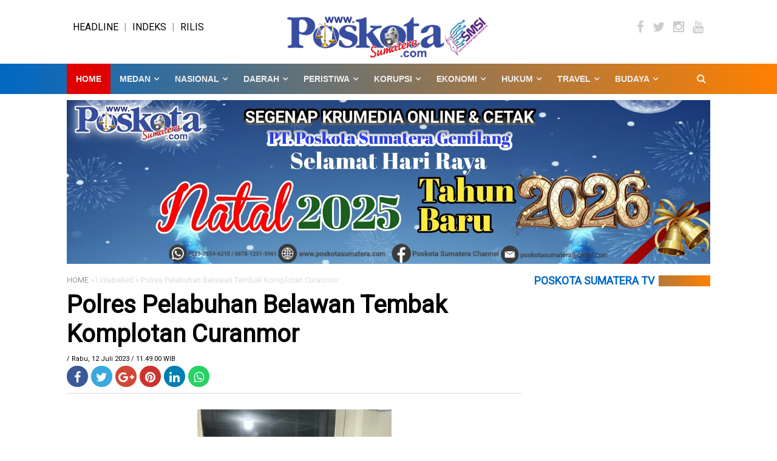

--- FILE ---
content_type: text/html; charset=UTF-8
request_url: https://www.poskotasumatera.com/2023/07/polres-pelabuhan-belawan-tembak.html
body_size: 34641
content:
<!DOCTYPE html>
<html dir='ltr' xmlns='http://www.w3.org/1999/xhtml' xmlns:b='http://www.google.com/2005/gml/b' xmlns:data='http://www.google.com/2005/gml/data' xmlns:expr='http://www.google.com/2005/gml/expr' xmlns:og='https://ogp.me/ns#'>
<head>
<link href='https://www.blogger.com/static/v1/widgets/2944754296-widget_css_bundle.css' rel='stylesheet' type='text/css'/>
<script async='async' crossorigin='anonymous' src='https://pagead2.googlesyndication.com/pagead/js/adsbygoogle.js?client=ca-pub-4925361226157296'></script>
<!-- Google tag (gtag.js) -->
<script async='async' src='https://www.googletagmanager.com/gtag/js?id=G-TB09FYK28Z'></script>
<script>
  window.dataLayer = window.dataLayer || [];
  function gtag(){dataLayer.push(arguments);}
  gtag('js', new Date());

  gtag('config', 'G-TB09FYK28Z');
</script>
<meta content='text/html; charset=UTF-8' http-equiv='Content-Type'/>
<meta content='blogger' name='generator'/>
<link href='https://www.poskotasumatera.com/favicon.ico' rel='icon' type='image/x-icon'/>
<link href='https://www.poskotasumatera.com/2023/07/polres-pelabuhan-belawan-tembak.html' rel='canonical'/>
<link rel="alternate" type="application/atom+xml" title="POSKOTASUMATERA.COM - Atom" href="https://www.poskotasumatera.com/feeds/posts/default" />
<link rel="alternate" type="application/rss+xml" title="POSKOTASUMATERA.COM - RSS" href="https://www.poskotasumatera.com/feeds/posts/default?alt=rss" />
<link rel="service.post" type="application/atom+xml" title="POSKOTASUMATERA.COM - Atom" href="https://www.blogger.com/feeds/8099493826333122428/posts/default" />

<link rel="alternate" type="application/atom+xml" title="POSKOTASUMATERA.COM - Atom" href="https://www.poskotasumatera.com/feeds/2562565805544437138/comments/default" />
<!--Can't find substitution for tag [blog.ieCssRetrofitLinks]-->
<link href='https://blogger.googleusercontent.com/img/b/R29vZ2xl/AVvXsEixV_KXu-8CwUAl6yhSPwFsMMF2Dn_-MFon18DNoFuQGCq-ud9Hcsa7Dgj8lEKzdk1w7I9DGky1W3lYKyxIpnGDQmjfSPDv0S5TNUFgaVB0E55zMPAJlsDhh6XG_CWnp6iibQjr-O62-kcxfHKBGhDw3xbVL06HRVQ9KEDhwTsBFTmnpm91zlD07bo_73jU/s320/IMG_20230712_114654.jpg' rel='image_src'/>
<meta content='https://www.poskotasumatera.com/2023/07/polres-pelabuhan-belawan-tembak.html' property='og:url'/>
<meta content='Polres Pelabuhan Belawan Tembak Komplotan Curanmor' property='og:title'/>
<meta content='' property='og:description'/>
<meta content='https://blogger.googleusercontent.com/img/b/R29vZ2xl/AVvXsEixV_KXu-8CwUAl6yhSPwFsMMF2Dn_-MFon18DNoFuQGCq-ud9Hcsa7Dgj8lEKzdk1w7I9DGky1W3lYKyxIpnGDQmjfSPDv0S5TNUFgaVB0E55zMPAJlsDhh6XG_CWnp6iibQjr-O62-kcxfHKBGhDw3xbVL06HRVQ9KEDhwTsBFTmnpm91zlD07bo_73jU/w1200-h630-p-k-no-nu/IMG_20230712_114654.jpg' property='og:image'/>
<!-- SEO Title Tag -->
<title>Polres Pelabuhan Belawan Tembak Komplotan Curanmor | POSKOTASUMATERA.COM</title>
<!-- SEO Meta Tag -->
<meta content='Polres Pelabuhan Belawan Tembak Komplotan Curanmor' name='keywords'/>
<!--[if IE]><script src='https://html5shiv.googlecode.com/svn/trunk/html5.js' type='text/javascript'></script><![endif]-->
<meta content='Polres Pelabuhan Belawan Tembak Komplotan Curanmor' property='og:title'/>
<meta content='https://www.poskotasumatera.com/2023/07/polres-pelabuhan-belawan-tembak.html' property='og:url'/>
<meta content='article' property='og:type'/>
<meta content='POSKOTASUMATERA.COM' property='og:site_name'/>
<meta content='https://blogger.googleusercontent.com/img/b/R29vZ2xl/AVvXsEixV_KXu-8CwUAl6yhSPwFsMMF2Dn_-MFon18DNoFuQGCq-ud9Hcsa7Dgj8lEKzdk1w7I9DGky1W3lYKyxIpnGDQmjfSPDv0S5TNUFgaVB0E55zMPAJlsDhh6XG_CWnp6iibQjr-O62-kcxfHKBGhDw3xbVL06HRVQ9KEDhwTsBFTmnpm91zlD07bo_73jU/s320/IMG_20230712_114654.jpg' property='og:image'/>
<meta content='1200' property='og:image:width'/>
<meta content='630' property='og:image:height'/>
<meta content='' name='og:description'/>
<meta content='app_id' property='fb:app_id'/>
<meta content='fb_admins' property='fb:admins'/>
<meta content='width=device-width, initial-scale=1, maximum-scale=1' name='viewport'/>
<link href='//netdna.bootstrapcdn.com/font-awesome/4.5.0/css/font-awesome.min.css' rel='stylesheet' type='text/css'/>
<link href='https://fonts.googleapis.com/css?family=Roboto' rel='stylesheet'/>
<style id='page-skin-1' type='text/css'><!--
/*
-----------------------------------------------
Blogger Template Style
Name              : Taufik
Versi             : 1.2.0
Designer          : Taufik
Designer url      : https://www.indotema.com/
License           : Premium
Released          : Desember 2017
Updated           : Januari 2018
----------------------------------------------- */
/* Reset */
#navbar-iframe {display:none}
body#layout ul {display: none}
body#layout .one-half{float:left;width:28.2%}
body#layout .kolom-dua{float:left;width:45%}
body#layout .sektorhead{display: block}
body#layout #header-wrapper{width:100%}
body#layout #main-wrapper .sooper,body#layout #sidebar-wrapper .sooper,body#layout #kiri-wrapper .sooper{padding:0}
body#layout #block-wrapper{float:left;width:70%;}
body#layout #main-wrapper{float:left;width:50%;}
body#layout #kiri-wrapper{float:right;width:50%;}
body#layout #sidebar-wrapper{float:left;width:30%;}
body#layout #footer1-wrapper, body#layout #footer3-wrapper{float:left;width:200px !important;margin:0px !important}
body#layout #footer2-wrapper{float:left;width:300px !important;margin:0px !important}
.quickedit{display:none}
#navbar-iframe{height:0; visibility:hidden; display:none}
body{background:#fff; color:#000; font-family: 'Roboto', sans-serif; text-align:left; margin:0}
a{color:#000}
a:hover{color:#009}
a:link{color:#000; text-decoration:none}
a:visited{color:#000; text-decoration:none}
a:hover{color:#000; text-decoration:underline}
a img{border-width:0}
object,embed{max-width:100%}
img{max-width:100%; width:auto\9; height:auto}
div#content-wrapper{margin-top:15px}
.breadcrumbs{font-size:13px;color:#dcdcdc}
.breadcrumbs a{color:#989898}
.MenuMobile { display:none; overflow:hidden; border-bottom:1px solid#333 }
.MenuMobile span { display:inline-block; float:left; color:white; padding:10px; font-size:16px; cursor:pointer }
ul.navslide { display:none; list-style:none; margin:0; padding:0; text-align:left; background:white }
ul.navslide li { position:relative; border-bottom:1px solid #eee  }
ul.navslide li span { display:inline-block; padding:12px 20px; position:absolute; top:0; right:0; z-index:5; color:#333; cursor:pointer  }
ul.navslide li a { display:block; padding:10px 15px; font-size:15px; font-weight:600; text-transform:none; color:#333  }
ul.slide, ul.slide2, ul.slide3, ul.slide4, ul.slide5, ul.slide6, ul.slide7, ul.slide8, ul.slide9 { display:none; list-style:none; border-top:1px solid#eee }
ul.navslide li ul li { border-bottom:1px solid#eee }
ul.navslide li ul li a { padding:10px 0; color:#666 }
ul.navslide li ul li:last-child  { border-bottom:0 }
.chanelmenumobile { display:none; position:relative }
.button1 { position:absolute; left:0; top:0; display:inline-block; padding:10px 10px; font-size:25px; cursor:pointer; border-right:0px solid#eee }
.button2 { position:absolute; right:0; top:0; display:inline-block; padding:10px 10px; font-size:25px; cursor:pointer; border-left:0px solid#eee }
.sektorhead { width:100%; margin:0; padding:0; transition: all 0.2s linear 0s; background:white }
#header h1 a.sektortop { padding:10px 0 }
#header-wrapper { width:1060px; margin:0 auto; padding:20px 0; overflow:hidden; transition: all 0.2s linear 0s }
#header-wrapper.headchild { padding:0 }
#header-inner{background-position:center;margin-left:auto;margin-right:auto}
.headerku{width:33.3%; float:left;}
.headerku .msapoandie{margin:15px 10px -10px;}
#header h1 { line-height:normal; text-transform:none; margin:0; padding:0; font-size:38px; transition: all 0.2s linear 0s }
#header h1.sizechild { font-size:33px }
#header h1 a { display:inline-block; padding:0; color:#333; text-decoration:none }
#header a:hover { color:#333 }
#header .description { max-width:100%; text-transform:none; line-height:normal; color:#666666; margin:0 auto; padding:0; display:none }
#header img {margin-top:-20px; margin-startside:auto; margin-endside:auto }
.chanelpaper { width:100%; margin:0; padding:15px 0; background:#dcdcdc; display:none }
#itembox { position:relative; width:80%; margin:0 auto; padding:0; border:none }
#itemform { background:#fff; overflow: hidden; border:none }
#itemtext { border:0; background:transparent; text-decoration:none }
#itembox input[type="text"]{ float:left; width:100%; padding:6px 0; color:#333 ; outline:none; font-size:16px; text-indent:20px }
#itembutton { position: absolute;top:0 ;right:0 ; display:inline-block;text-align:center; background:none ; cursor:pointer ; padding:4px 10px; border:none; color:#999; font-size:18px }
#outer-wrapper{background-color:#ffffff; margin:0 auto; padding:0}
#outer-wrapper .isi{width:100%; max-width:1060px; margin:0 auto}
#main-wrapper,#block-wrapper{width:760px; float:left; word-wrap:break-word; overflow:hidden}
#sidebar-wrapper{width:300px; float:right; word-wrap:break-word; overflow:hidden}
#block-wrapper .sapoandi{padding:0 10px 0 0}
#main-wrapper .sooper{padding:0 10px 0 0}
#sidebar-wrapper .sooper{padding:0 0px 0 10px}
.navslide,.mpsosmedtop{display:none}
.ruby-wrapper {display:block}
h1.post-title{line-height:1.2; margin:0; padding:10px 0; border-bottom:0px solid #ddd}
h1.post-title{font-size:40px; font-family: 'Roboto', sans-serif;font-weight:700;}
.post-body{border-top:1px solid #ddd; padding-top:10px; margin:10px 0 10px; line-height:1.8em}
.post-footer{color:#666; text-transform:none; letter-spacing:.01em; font:13px roboto; line-height:1.4em; margin:.25em 0}
.comment-link{margin-left:.1em}
.clear{clear:both}
.post img,.post-body img{max-width:100%;height:auto;}
.separator a{margin:0px !important}
.post-body iframe{max-width:100%;}
.post table{max-width:100%;text-align:left}
.post tr{max-width:100%}
.post-body table.tr-caption-container, .post-body table.tr-caption-container img{max-width:100%;width:100%; height:auto}
.post-body img, .post-body .tr-caption-container{
padding: 0px;
background: #f1f1f1;
border: 0px;max-width:100%;
}
.post-body img, .post-body .tr-caption-container {
padding: 0px;
}
.post-body .tr-caption-container {
color: #222222;
}
.post-body .tr-caption-container img {
padding: 0;
background: transparent;
border: none;
}
.post-header.meta {font-size:11px}
.list_cat{display:none}
.list_cat:first-child{display:inline}
.list_cat,#indexberita ul li .item-snippet{display:none}
.list_cat:first-child{float:left; font: roboto; font-size:10px color:#b40404; font-weight:600; margin:0px 3px 0 0px; display:inline;text-transform:uppercase}
.list_cat:first-child::after{content:'  '}
.clear{clear:both}
#blog-pager { clear:both; margin:0; padding:10px; text-align:center }
#blog-pager-older-link, #blog-pager-newer-link { float:none; margin:0; padding:0 }
#blog-pager-older-link a, #blog-pager-newer-link a { display:inline-block; background:#e10000; padding:10px 15px; font-size:15px; font-weight:normal; color:#fff; transition: all 0.5s ease 0s }
#blog-pager-older-link:hover a, #blog-pager-newer-link:hover a { background:#000 }
.feed-links{clear:both;line-height:normal }
.sidebar{color:#000; line-height:1.3em; border-top:none; font-size:14px}
.sidebar li{line-height:1.4em; margin:0; padding:5px 0 4px; border-bottom:1px dotted #ddd}
.sidebar .widget{margin-bottom:15px; padding:0}
.sidebar .widget-content{margin:0 auto; padding:0}
.sidebar a:link, .sidebar a:visited,.sidebar4 a:link, .sidebar4 a:visited{font-size:17px; color:#000; font-weight:700}
.sidebar li a:hover{text-decoration:underline}
.sidebar ul{list-style:none; margin:0; padding:5px 0}
.sidebar .widget >h2,.sidebar2 .widget >h2, .related-postbwrap h4, #comments-fb{background:#0068C3; -moz-box-shadow: 0px 0px 20px #0068C3;-webkit-box-shadow: 0px 0px 20px #dcdcdc;box-shadow: 0px 0px 0px #dcdcdc;   /* Old browsers */
background: -moz-linear-gradient(left, #0068C3 0%, #0078E1 100%); /* FF3.6-15 */
background: -webkit-linear-gradient(left, #0068C3 0%,#dcdcdc 100%); /* Chrome10-25,Safari5.1-6 */
background: linear-gradient(to right, #0068C3 0%,#FF8000 100%); /* W3C, IE10+, FF16+, Chrome26+, Opera12+, Safari7+ */
filter: progid:DXImageTransform.Microsoft.gradient( startColorstr='#0078E1', endColorstr='#0078E1',GradientType=1 ); /* IE6-9 */; margin-bottom:15px; font-size:18px; font-weight:bold; line-height:18px; text-transform:uppercase; color:#0068C3}
.sidebar2 .widget >h2{margin-bottom:15px !important}
.sidebar .widget >h2,.sidebar2 .widget >h2{margin-top:0px}
.sidebar .widget >h2 a, .sidebar2 .widget >h2 a{text-decoration:none; color:#222}
.sidebar .widget >h2 span, .sidebar2 .widget >h2 span, .related-postbwrap h4 span, #comments-fb span{background-color:#FFF; padding:0 7px 0 0}
.label-size-1, .label-size-2, .label-size-3, .label-size-4, .label-size-5{font-size:100%}
.cloud-label-widget-content{text-align:left;display: inline-block;}
.label-size{display:block; float:left; margin:3px; text-decoration:none; color:#4265b9; padding:3px; border:1px solid #ddd; border-radius:0px; -webkit-transition:background-color 0.5s; -moz-transition:background-color 0.5s; -o-transition:background-color 0.5s; transition:background-color 0.5s}
.label-size a, .label-size span{display:inline-block; padding:5px 8px; color:#555}
.label-size:hover{background:#E10000}
.label-size a:hover{text-decoration:none; color:#fff}
.label-count{white-space:nowrap; padding-right:6px; margin-left:-3px}
.label-size{line-height:1.2}
#kolom-tengah,.front-post,.kolom-bawah {width:100%;margin:30px 0;}
.front-post .front-post-wrapper:nth-child(even) {
margin-right: 0;
float: right;
}
.front-post-wrapper {
margin-bottom: 25px;
margin-right: 5%;
}
.one-half {
width: 30%;
float: left
}
.kolom-bawah .kolom-bawah-wrapper:nth-child(even) {
margin-right: 0;
float: right;
}
.kolom-bawah-wrapper {
margin-bottom: 25px;
margin-right: 5%;
}
.kolom-dua {
width: 47.5%;
float: left
}
.blok .blok-wrapper:nth-child(even) {
margin-right: 0;
float: right;
}
.blok-wrapper {
margin-bottom: 25px;
margin-right: 5%;
}
.kiri-kanan {
width: 47.5%;
float: left
}
.dua-kolom li {
border-bottom: 0px;
}
#areafooter, #credit{background-color:#0068C3}
#areafooter{border-top:2px solid #e10000}
#footer-wrapper .row{overflow:hidden}
.row .grid{float:left; width:30%}
.row .grid1{float:left; width:50%}
.row .grid2{float:left; width:20%}
.footer{padding:0 10px}
.footer .widget{margin:15px 0}
#credit{text-align:center; padding:10px 0; border-top:0px solid #111; font-size:90%; background-color:#FF9900}
#footer-wrapper, #credit{color:#fff}
.footer li{}
.footer ul:last-child{margin-right:0px}
.footer ul{padding:0; list-style:none; display:inline-block}
#footer3 .widget-content ul { list-style:none; margin:0; padding:0 }
#footer3 .widget-content ul li { display:inline-block; margin:0 2px; padding:0 }
#footer3 .widget-content ul li a { display:block; color:#000; margin:0; padding:0; width:40px; height:40px; border-radius:30px; line-height:2.5; text-align:center; background:#fff; border:0px solid#fff }
#footer3 .widget-content ul li a:hover { background:#e10000; border:0px solid#fff; color:#fff }
.partner { margin:0; padding:0; overflow:hidden }
.partner ul { list-style:none; margin:0; padding:0 }
.partner ul li { display:inline-block; margin-right:10px; }
.partner ul li a { display:block; color:#fff; padding:0; line-height:1.3em }
.partner ul li:hover a { color:white }
.sc-network-kubus a{color:#fff;width:35px;height:35px;display:block;margin-top:5px; margin-right:5px; text-align:center;float:left;font-size:20px;border-radius:50px;}
.sc-network-kubus a:hover{opacity:0.5;}
.sc-network-kubus i{margin-top:2px; line-height:35px}
.fac{background:#3B5998}.twi{background:#39A9E0}.gog{background:#D14836}.rss{background:#FF8300}.yut{background:#CD332D}.lin{background:#007FB1}.git{background:#4183C4}.pin{background:#CB2027}.ins{background:#3F729B}.fli{background:#0063DB}.tum{background:#2C4762}.stu{background:#EB4924}.dig{background:#14589E}.red{background:#FF4500}.dri{background:#EA4C89}.wor{background:#21759B}.vim{background:#4BF}.del{background:#3274D1}.dev{background:#4B5D50}.and{background:#A4C639}.apl{background:#B9BFC1}.sky{background:#00AFF0}.eml{background:#888}.jsf{background:#4679A4}.cdp{background:#000}.drp{background:#3277E3}.ht5{background:#E44D26}.cs3{background:#1572B6}.dru{background:#2AA9E0}.jom{background:#000}.wat-art{background:#25d266;}
.PopularPosts li img{padding:0; width:100px; height:100px; display:block}
.PopularPosts .item-thumbnail{width:100px; height:100px; float:left; margin:0; margin-right:10px; margin-bottom:5px}
.related-postbwrap{margin-bottom:15px; padding:0}
.related-post-style-2, .related-post-style-2 li{list-style:none; margin:0; padding:0}
.related-post-style-2 li{overflow:hidden; padding:10px 0 5px}
.related-post-style-2 li:first-child{border-top:none}
.related-post-style-2 .related-post-item-thumbnail{width:200px; height:250px; max-width:none; max-height:none; background-color:transparent; border:none; float:left; margin:2px 15px 0 0; border:1px solid #ddd; padding:5px; border-radius:5px}
.related-post-style-2 .related-post-item-title{text-decoration:none; color:#3b81de; display:block; line-height:1.4em; margin:0 0 4px; padding:0; font-size:140%; font-weight:bold}
.related-post-style-2 .related-post-item-title:hover{text-decoration:underline}
.related-post-style-2 .related-post-item-summary{display:block; margin:0 0 .75em; line-height:1.6em}
.related-post-style-3, .related-post-style-3 li{margin:0 -15px -20px; padding:0; list-style:none; word-wrap:break-word}
.related-post-style-3 .related-post-item{display:block; width:29.4%; float:left; position:relative; margin:15px 15px 20px; height:auto; position:relative; z-index:0}
.related-post-style-3 .related-post-item-thumbnail{display:block; height:250px; position:relative; background-color:#FFF; width:100%}
.related-post-style-3 .related-post-item:focus, .related-post-style-3 .related-post-item:active{outline:none}
.related-post-style-3 .related-post-item-title{color:#000}
.related-post-style-3 .related-post-item-tooltip{font-size:16px; font-weight:bold;padding-top:10px}
.related-post-style-3 .related-post-item-tooltip:hover{  opacity:1; filter:alpha(opacity=100)}
.scroll-to-top{background:#e10000; background:rgba(100,100,100,0.4); color:#FFF; bottom:4%; cursor:pointer; display:none; position:fixed; right:20px; z-index:999; font-size:16px; text-align:center; line-height:40px; width:40px; border-radius:50px; -webkit-transition:background-color 0.3s linear; -moz-transition:background-color 0.3s linear; -o-transition:background-color 0.3s linear; transition:background-color 0.3s linear}
.scroll-to-top:hover{background:#e10000; opacity:.8}
@media only screen and (max-width:1040px){#outer-wrapper .isi{width:98%}
#main-wrapper{width:100%; float:left; word-wrap:break-word; overflow:hidden}
#block-wrapper{width:70%!important; float:left; word-wrap:break-word; overflow:hidden}
#sidebar-wrapper{width:30%; float:right; word-wrap:break-word; overflow:hidden}
#kolom-tengah,#dua_kolom{width:100%; float:left; word-wrap:break-word; overflow:hidden}
.row .grid,.row .grid1,.row .grid2{float:left; width:33% !important}
.stiky{display:none}
#dua_kolom{margin-top:0px !important;}
.chanelmenumobile,.navslide,.mpsosmedtop{display:block}
.ruby-wrapper,.headernya {display:none}
.headerku{width:auto; float:none; }
.headerku .msapoandie{margin:0 auto}
#header img {margin-top:0px; margin-startside:auto; margin-endside:auto }
.chanelpaper{width:100% !important;}
.chanelmenumobile { display:block }
.sektorhead { border-bottom:1px solid#dcdcdc }
#header-wrapper { width: auto; padding:0 }
#header, #header2 { width: auto; float:none; text-align:center !important }
#header h1 { font-size:40px; padding:5px 0; border-bottom:1px solid#eee }
.mpsosmedtop { padding:5px 0 !important}
.mpsosmedtop ul { text-align:center !important}
#header img{margin-right:auto; margin-left:auto}
#header img{padding:5px; float:none; width:220px; height:auto}
.sektorhead {
border-bottom: 1px solid #dcdcdc;
position: fixed;
z-index: 99999;
top: 0;
}
#outer-wrapper {
margin-top: 80px;
}
.chanelpaper,ul.navslide {width: 100%;
z-index: 9999;
top: 59px;position: fixed;
}
}
@media only screen and (max-width:979px){#outer-wrapper .isi{width:98%}
#header img{margin-right:auto; margin-left:auto}
#header img{padding:5px; float:none; width:220px; height:auto}
.post-thumbnail img{width:100px !important; height:100px !important; float:left; margin-right:10px!important}
.footer-left, .footer-right{float:none; text-align:center}
.separator a{float:none!important;margin:0 auto 15px!important;}
.related-post-style-3 .related-post-item{width:29.6%;}
#main-wrapper,#block-wrapper,#sidebar-wrapper,#kiri-wrapper,#kolom-tengah{width:100%!important; float:left; word-wrap:break-word; overflow:hidden}
#dua_kolom{}
#main-wrapper .sooper{padding:0}
#block-wrapper .sapoandi,#sidebar-wrapper .sooper,#kolom-tengah .sooper{padding:0 10px}
.rp_thumb3 img{float:left;margin-right:10px;width:100px;height:100px}
.judulPost{ color:#000 !important;line-height:normal;position:relative !important;}
.judulPost a{font-size: 17px !important;font-weight:700;
margin: 0;text-shadow: 0px 0px 0px black !important; color:#000 !important}
div.ruby-grid > div.ruby-row div.ruby-col-3 {
width: 50%;
}
}
@media only screen and (max-width:767px){body{font-size:16px; -webkit-text-size-adjust:none}
#outer-wrapper .isi{width:98%}
#main-wrapper, #sidebar-wrapper{width:100%; float:none; padding:0}
#sidebar-wrapper .innerwrap, #main-wrapper .innerwrap{padding:0 6px}
.related-post-style-2 .related-post-item-thumbnail{width:100px !important; height:100px !important; margin-right:10px!important}
#kotakcari #searchform{margin:15px 0!important}
#header img{margin-right:auto; margin-left:auto}
#header img{padding:5px; float:none; width:220px; height:auto}
h1.post-title{font-size:25px; font-family: 'Roboto', sans-serif;font-weight:500;}
.row .grid,.row .grid1,.row .grid2{float:left; width:100% !important}
.related-post-style-3 .related-post-item{width:42%;}
.sapoandie .sapoandie-outer:nth-child(even){
margin-right: 0;
float: right;
}
.gambarnya {
width: 44% !important;
float: left
}
.kiri-kanan {
width: 100%;
float: left
}
.gambarkecil img{float:left;margin-right:10px;width:100px;height:100px}
.gambar-artikel {
width: 100% !important;
float: left
}
.artikel-outer{
height: auto !important;
overflow: hidden;
}
.related-post-style-3 .related-post-item-thumbnail {float:left;margin-right:10px;width:100px;height:100px}
.related-post-style-3, .related-post-style-3 li{margin:0;margin-left:-15px; padding:0; list-style:none; word-wrap:break-word}
.related-post-style-3 .related-post-item{ width:100%; }
}
@media only screen and (max-width:479px){#outer-wrapper .isi{width:98%}
.post-body iframe{max-height:280px}
.related-post-style-3 .related-post-item{width:98%;}
.one-half {
width: 94%;
float: left;
}
.front-post .front-post-wrapper:nth-child(even) {
float: left;
}
.front-post-wrapper {
margin: 10px !important;
}
.kolom-bawah .kolom-bawah-wrapper:nth-child(even) {
float: left;
}
.kolom-bawah-wrapper {
margin: 10px !important;
}
.kolom-dua {
width: 94%;
float: left
}
#header img {margin-top:0px; margin-startside:auto; margin-endside:auto }
.kiri-kanan {
width: 100%;
float: left
}
.sapoandie .sapoandie-outer:nth-child(even) {
float: left;
}
.gambarnya {
width: 100% !important;
float: left
}
.gambarku img,.gambar img{width:100%}
}
@media only screen and (max-width:319px){#outer-wrapper .isi{width:100%!important}
}
.judulPost{
color:#fff;
line-height:normal;
position:absolute;
bottom:0;
margin:0;
width: 100%;
padding:10px;
}
.judulPost a{
font-size: 24px;
margin: 0;
text-shadow: 0px 0px 9px black;
color:#fff
}
.featuredPost a:hover{
text-decoration:none
}
.contentdiv {
float: left;
width: 100%;
position: relative;
padding: 0;
margin: 0 0 10px 0;
}
.judulnya{margin:10px}
.judulnku{margin:10px 10px 10px 0}
#dua_kolom{
margin-top:10px;
float:center;
max-width:1060px;
}
.sidebar4 .widget >h2{background:#0068C3; -moz-box-shadow: 0px 0px 20px #0068C3;-webkit-box-shadow: 0px 0px 20px #dcdcdc;box-shadow: 0px 0px 0px #dcdcdc;   /* Old browsers */
background: -moz-linear-gradient(left, #0068C3 0%, #0078E1 100%); /* FF3.6-15 */
background: -webkit-linear-gradient(left, #0068C3 0%,#dcdcdc 100%); /* Chrome10-25,Safari5.1-6 */
background: linear-gradient(to right, #0068C3 0%,#FF8000 100%); /* W3C, IE10+, FF16+, Chrome26+, Opera12+, Safari7+ */
filter: progid:DXImageTransform.Microsoft.gradient( startColorstr='#0078E1', endColorstr='#0078E1',GradientType=1 ); /* IE6-9 */; margin-bottom:15px; font-size:18px; font-weight:bold; line-height:18px; text-transform:uppercase; color:#0068C3;text-align: center;}
.sidebar4 .widget >h2{margin-top:0px}
.sidebar4 .widget >h2 a{text-decoration:none; color:#222}
.sidebar4 .widget >h2 span{background-color:#FFF; padding:0 7px}
.sapoandie {
width: 100%
}
.sapoandie .sapoandie-outer:nth-child(4n) {
margin-right: 0;
float: right;
}
.sapoandie-outer {
margin-bottom: 25px;
margin-right: 4%;
}
.gambarnya {
width: 22%;
float: left
}
.sapoandie {
width: 100%
}
.artikel .artikel-outer:nth-child(3n) {
margin-right: 0;
float: right;
}
.artikel-outer{margin-bottom: 25px;
margin-right: 4%;
height: 300px;
overflow: hidden;
}
.gambar-artikel {
width: 30.6%;
float: left
}
.mpsosmedtop { width:auto; margin:0 ; padding:0 }
.mpsosmedtop ul { list-style:none ; margin:0 ; padding: 0; text-align:right }
.mpsosmedtop ul li { display:inline; margin: 0 ; padding: 0 }
.mpsosmedtop ul li a { display:inline-block; padding:0 ; width:35px !important; height:35px !important; border-radius:50%; font-size:16px !important; line-height:2.1; transition: all 0.2s linear 0s; color:white; text-align:center; background:#333; border:5px double }
.mpsosmedtop ul li a:hover { background:white; color:#333 }
.post blockquote {
background: #DCDCDC;
border-left: 10px solid #e10000;
margin: 1.5em 10px;
padding: 0.5em 10px;
quotes: "\201C""\201D""\2018""\2019";
}
.post blockquote:before {
color: #ccc;
content: open-quote;
font-size: 4em;
line-height: 0.1em;
margin-right: 0.25em;
vertical-align: -0.4em;
}
.post blockquote p {
display: inline;
}
#Image1{float:center; text-align:center; width:100%; height:auto;}
#Image2{float:center; text-align:center; width:100%; height:auto;}
#Image3{float:center; text-align:center; width:100%; height:auto;}
#nextB{clear:both;text-align:center;padding:10px 0}
#nextB a{display:inline-block;font-size:20px;font-weight:bold;background:#fff url(https://firebasestorage.googleapis.com/v0/b/foto-9db07.appspot.com/o/icon1.png?alt=media&token=de175e76-a1f1-4dc9-8318-4a6a92c93646)
no-repeat left 10px center;background-size:30px;padding:10px 20px 10px 45px;border:0px solid #ddd;border-radius:0px;font-weight:normal;color:#000}
#post-nav{text-align:center;border-top:1px dashed #eee;border-bottom:1px dashed #eee;padding:10px 0}
#post-nav a{font-size:14px; padding:2px 15px;margin:0 2px 0;border-radius:0px;font-weight:bold;background:#b40404;color:#fff;display:inline-table;line-height:30px;margin:5px;border:0px solid #000}
#post-nav a.current{background:#000;color:#eee;border:0px solid #ddd}
#post-nav a:hover{opacity:0.8}
#post-nav2{text-align:center;padding:0;position:relative;padding:5px 0;}
#post-nav2 a{background: url(https://blogger.googleusercontent.com/img/b/R29vZ2xl/AVvXsEggADj-2AZfn1Z_lTCiSIEgXEHLqfjPEGrGO69slp9nNZJ-wU3m4jWFyKYJ9-MVeNf7mJmJU_tprJ0HHsuKTdIaPDMhYYXqfWrVheim_9OkeHzj1qPhK7VjfbS-DF7KcvRcs8QTCGMZ_p9b/s1600/next-pre.png) no-repeat center left;background-size:100px;padding:0 10px;width:30px;height:100%;display:block;background-position:0 0;color:#444;font-size:0}
#post-nav2 a.nnext{background-position:center right;position:absolute;top:0;right:0;opacity:0.7}
#post-nav2 a.ninfo{background:#eee; margin:0 60px;width:auto;height:auto;font-size:20px;border-radius:0px;padding:20px;line-height:27px}
#post-nav2 a.nprev{background-position:center left;position:absolute;top:0;left:0;opacity:0.7}
#post-nav2 a:hover{opacity:3}
#ul-top{
color:#999999;
list-style-type: none;
margin: 0;
padding: 0;
}
#ul-top > li a{
display: inline;
padding: 0px 5px;
text-transform: uppercase;
}
#ul-top > li:first-child a{
padding: 0px 5px 0px 0px;
}
#ul-top > li {
display: inline;
}
#ul-top > li:after {
content: ' | ';
}
#ul-top > li:last-child:after {
content: '';
}
/* === Header Social Links Style === */
.header-right{
float: right;
position: absolute;
right: 35px;
top: 0px;
}
.social-icons a{
color:#cccccc;
margin-left:10px;
}
.social-icons a:hover{
color: #575757;
}
.header-right .social-icons a{
line-height: 50px;
font-size: 13px;
}

--></style>
<style type='text/css'>
*,:before,:after {
 -moz-box-sizing:border-box;
 -webkit-box-sizing:border-box;
 box-sizing:border-box
}
body {
 font-family:roboto 'Open Sans',sans-serif
}
div.ruby-wrapper {
 position:relative;
 width:1060px;
 height:50px;
 margin:0 auto;
 background:#0068C3; -moz-box-shadow: 0px 0px 20px #0068C3;-webkit-box-shadow: 0px 0px 20px #dcdcdc;box-shadow: 0px 0px 0px #dcdcdc;   /* Old browsers */
background: -moz-linear-gradient(left, #0068C3 0%, #0078E1 100%); /* FF3.6-15 */
background: -webkit-linear-gradient(left, #0068C3 0%,#dcdcdc 100%); /* Chrome10-25,Safari5.1-6 */
background: linear-gradient(to right, #0068C3 0%,#FF8000 100%); /* W3C, IE10+, FF16+, Chrome26+, Opera12+, Safari7+ */
filter: progid:DXImageTransform.Microsoft.gradient( startColorstr='#0078E1', endColorstr='#0078E1',GradientType=1 ); /* IE6-9 */;
}
div.ruby-wrapper ul {
 margin:0;
 padding:0;
 list-style:none
}
div.ruby-wrapper > ul {
 position:relative
}
ul.ruby-menu > li {
 float:left;
 font-size:14px
}
ul.ruby-menu > li.ruby-menu-right {
 float:right
}
ul.ruby-menu > li > a {
 display:block;
 line-height:50px;
 padding:0 25px 0 15px;
 color:#efefef;
 text-decoration:none;
 font-family:'Open Sans',sans-serif;
 font-weight:700;
 text-transform:uppercase
}
ul.ruby-menu > li > a:only-child {
 padding:0 15px
}
ul.ruby-menu > li > a:hover,ul.ruby-menu > li:hover > a,ul.ruby-menu > li.ruby-active-menu-item > a:hover,ul.ruby-menu > li.ruby-active-menu-item:hover > a {
 background:#e10000
}
ul.ruby-menu > li > a:only-child:after,ul.ruby-menu > li:hover > a:only-child:after {
 content:''
}
ul.ruby-menu > li.ruby-active-menu-item > a {
 background:#e10000
}
ul.ruby-menu > li > a .fa {
 position:relative;
 width:24px
}
ul.ruby-menu > li > a > img {
 max-width:16px;
 display:block
}
ul.ruby-menu > li.ruby-menu-social > a {
 padding:0;
 width:30px;
 padding:0 8px;
 font-size:16px
}
ul.ruby-menu > li.ruby-menu-social > a > span {
 display:none
}
ul.ruby-menu > li.ruby-menu-social.ruby-menu-search > a,ul.ruby-menu.ruby-menu-dividers > li.ruby-menu-social.ruby-menu-search > a {
 transition:all .5s ease;
 max-height:50px;
 width:30px;
 transition:all .5s ease;
 transition-delay:.3s
}
ul.ruby-menu > li.ruby-menu-social.ruby-menu-search > a:hover,ul.ruby-menu.ruby-menu-dividers > li.ruby-menu-social.ruby-menu-search > a:hover {
 width:120px
}
ul.ruby-menu > li.ruby-menu-social.ruby-menu-search > a:hover > span input,ul.ruby-menu.ruby-menu-dividers > li.ruby-menu-social.ruby-menu-search > a:hover > span input {
 transform:scaleY(1);
 max-width:80px
}
ul.ruby-menu > li.ruby-menu-social.ruby-menu-search > a span,ul.ruby-menu.ruby-menu-dividers > li.ruby-menu-social.ruby-menu-search > a span {
 display:inline
}
ul.ruby-menu > li.ruby-menu-social.ruby-menu-search > a > span input,ul.ruby-menu.ruby-menu-dividers > li.ruby-menu-social.ruby-menu-search > a > span input {
 position:absolute;
 width:80px;
 height:50px;
 line-height:50px;
 margin:0;
 background:none;
 color:#efefef;
 border:none;
 font-family:'Open Sans',sans-serif;
 font-size:14px;
 font-weight:700;
 text-transform:uppercase;
 max-width:0;
 transform:scaleY(0);
 transition:all .5s ease;
 transition-delay:.3s
}
ul.ruby-menu > li.ruby-menu-social.ruby-menu-search > a > span input:focus {
 outline:none;
 color:#efefef
}
ul.ruby-menu > li.ruby-menu-social.ruby-menu-search > a > span input::-webkit-input-placeholder {
 color:#efefef
}
ul.ruby-menu.ruby-menu-dividers > li > a,ul.ruby-menu.ruby-menu-dividers > li.ruby-menu-social > a {
 border-left:1px solid #111;
 border-right:1px solid #666
}
ul.ruby-menu.ruby-menu-dividers > li:first-child > a,ul.ruby-menu.ruby-menu-dividers > li.ruby-menu-social:last-child > a {
 border-left:none
}
ul.ruby-menu.ruby-vertical.ruby-menu-dividers > li > a {
 border:none;
 border-top:1px solid #111;
 border-bottom:1px solid #666
}
ul.ruby-menu.ruby-vertical.ruby-menu-dividers > li:first-child > a {
 border-top:none
}
ul.ruby-menu.ruby-menu-dividers > li > a:hover,ul.ruby-menu.ruby-menu-dividers > li:hover > a {
 border-right:1px solid #e10000
}
ul.ruby-menu.ruby-vertical.ruby-menu-dividers > li > a:hover,ul.ruby-menu.ruby-vertical.ruby-menu-dividers > li:hover > a {
 border-bottom:1px solid #e10000
}
ul.ruby-menu.ruby-menu-dividers > li.ruby-active-menu-item > a {
 border-right:1px solid #17a47d
}
ul.ruby-menu.ruby-vertical.ruby-menu-dividers > li.ruby-active-menu-item > a {
 border-bottom:1px solid #17a47d
}
ul.ruby-menu > li > ul,ul.ruby-menu > li > ul > li > ul,ul.ruby-menu > li > ul > li > ul > li > ul {
 position:absolute;
 -webkit-box-shadow:0 8px 24px -5px #ccc;
 -moz-box-shadow:0 8px 24px -5px #ccc;
 box-shadow:0 8px 24px -5px #ccc;
 border-top:4px solid #e10000
}
ul.ruby-menu > li > ul > li,ul.ruby-menu > li > ul > li > ul > li {
 position:relative
}
ul.ruby-menu > li > ul > li > a,ul.ruby-menu > li > ul > li > ul > li > a,ul.ruby-menu > li > ul > li > ul > li > ul > li > a {
 display:block;
 width:170px;
 line-height:40px;
 padding:0 35px 0 25px;
 background:#fff;
 color:#666;
 text-decoration:none;
 font-size:14px
}
ul.ruby-menu > li > ul > li:hover > a,ul.ruby-menu > li > ul > li > a:hover,ul.ruby-menu > li > ul > li > ul > li:hover > a,ul.ruby-menu > li > ul > li > ul > li > a:hover,ul.ruby-menu > li > ul > li > ul > li > ul > li:hover > a,ul.ruby-menu > li > ul > li > ul > li > ul > li > a:hover {
 background:#efefef
}
ul.ruby-menu > li > ul > li > a:only-child:after,ul.ruby-menu > li > ul > li > ul > li > a:only-child:after,ul.ruby-menu > li > ul > li > ul > li > ul > li > a:only-child:after {
 content:""
}
ul.ruby-menu > li > ul > li > a .fa,ul.ruby-menu > li > ul > li > ul > li > a .fa,ul.ruby-menu > li > ul > li > ul > li > ul > li > a .fa {
 position:relative;
 width:24px
}
ul.ruby-menu > li.ruby-menu-right > ul {
 right:0
}
ul.ruby-menu > li > ul > li > ul,ul.ruby-menu > li > ul > li > ul > li > ul {
 left:170px;
 top:-4px;
 z-index:100
}
ul.ruby-menu > li > ul > li.ruby-open-to-left > ul,ul.ruby-menu > li > ul > li > ul > li.ruby-open-to-left > ul {
 left:auto;
 right:170px
}
ul.ruby-menu > li.ruby-menu-mega > div,ul.ruby-menu > li.ruby-menu-mega-blog > div,ul.ruby-menu > li.ruby-menu-mega-shop > div {
 position:absolute;
 width:100%;
 height:auto;
 top:50px;
 left:0;
 background:#fff;
 border-top:4px solid #e10000;
 overflow:hidden;
 -webkit-box-shadow:0 8px 24px -5px #ccc;
 -moz-box-shadow:0 8px 24px -5px #ccc;
 box-shadow:0 8px 24px -5px #ccc
}
ul.ruby-menu > li.ruby-menu-mega-blog > div > ul.ruby-menu-mega-blog-nav {
 position:relative;
 width:200px;
 height:100%;
 left:0;
 top:0;
 background:#efefef;
 z-index:1000;
}
ul.ruby-menu > li.ruby-menu-mega-blog > div > ul.ruby-menu-mega-blog-nav > li {
 font-size:14px
}
ul.ruby-menu > li.ruby-menu-mega-blog > div > ul.ruby-menu-mega-blog-nav > li > a {
 display:block;
 line-height:40px;
 padding:0 15px;
 background:#efefef;
 color:#666;
 text-decoration:none
}
ul.ruby-menu > li.ruby-menu-mega-blog > div > ul.ruby-menu-mega-blog-nav > li.ruby-active-menu-item > a {
 background:#e6e6e6
}
ul.ruby-menu > li.ruby-menu-mega-blog > div > ul.ruby-menu-mega-blog-nav > li > div {
 position:absolute;
 width:860px;
 height:auto;
 min-height:100%;
 left:200px;
 top:0;
 background:#fff
}
ul.ruby-menu > li.ruby-menu-mega-blog > div > ul.ruby-menu-mega-blog-nav > li:hover > a {
 background:#ddd
}
ul.ruby-menu > li.ruby-menu-mega-shop > div {
 text-align:center;
 z-index:999999
}
ul.ruby-menu > li.ruby-menu-mega-shop > div > ul {
 width:100%;
 background:#efefef;
 margin:0 auto;
 padding:0;
 border-bottom:1px solid #ddd;
 font-size:0;
 z-index:100
}
ul.ruby-menu > li.ruby-menu-mega-shop > div > ul > li {
 display:inline-block;
 margin:0
}
ul.ruby-menu > li.ruby-menu-mega-shop > div > ul > li > a {
 display:block;
 padding:20px 15px;
 text-transform:uppercase;
 font-weight:700;
 font-size:14px;
 font-stretch:expanded;
 color:#666
}
ul.ruby-menu > li.ruby-menu-mega-shop > div > ul > li:hover > a,ul.ruby-menu > li.ruby-menu-mega-shop > div > ul > li > a:hover,ul.ruby-menu > li.ruby-menu-mega-shop > div > ul > li.ruby-active-menu-item > a {
 text-decoration:none
}
ul.ruby-menu > li.ruby-menu-mega-shop > div > ul > li > a {
 position:relative;
 text-decoration:none;
 display:inline-block
}
ul.ruby-menu > li.ruby-menu-mega-shop > div > ul > li > div {
 position:absolute;
 width:100%;
 left:0;
 top:auto;
 margin-top:1px;
 text-align:left;
 background:#fff;
 z-index:-1
}
div.ruby-grid,div.ruby-grid-lined {
 position:relative;
 width:100%;
 padding:0;
 margin:0
}
div.ruby-grid > div.ruby-row {
 position:relative;
 width:100%;
 height:auto
}
div.ruby-grid > div.ruby-row div.ruby-row [class^="ruby-col"] {
 margin-top:16px
}
div.ruby-grid > div.ruby-row div.ruby-row:first-of-type [class^="ruby-col"] {
 margin-top:0
}
div.ruby-grid.ruby-grid-lined > div.ruby-row:after {
 content:"";
 width:100%;
 height:1px;
 left:0;
 bottom:0;
 background:-webkit-linear-gradient(left,rgba(204,204,204,0) 0%,rgba(204,204,204,0.48) 24%,rgba(204,204,204,1) 50%,rgba(204,204,204,0.42) 79%,rgba(204,204,204,0) 100%)
}
div.ruby-grid.ruby-grid-lined > div.ruby-row:last-child:after {
 height:0
}
div.ruby-grid > div.ruby-row::after {
 content:"";
 display:table;
 clear:both
}
div.ruby-grid > div.ruby-row [class^="ruby-col"] {
 position:relative;
 float:left;
 height:auto
}
div.ruby-grid > div.ruby-row > [class^="ruby-col"] {
 padding:16px
}
div.ruby-grid > div.ruby-row > [class^="ruby-col"] [class^="ruby-col"] {
 padding-left:16px
}
div.ruby-grid > div.ruby-row > [class^="ruby-col"] [class^="ruby-col"]:first-of-type {
 padding-left:0
}
div.ruby-grid > div.ruby-row div.ruby-col-1 {
 width:8.33%
}
div.ruby-grid > div.ruby-row div.ruby-col-2 {
 width:16.66%
}
div.ruby-grid > div.ruby-row div.ruby-col-3 {
 width:25%
}
div.ruby-grid > div.ruby-row div.ruby-col-4 {
 width:33.33%
}
div.ruby-grid > div.ruby-row div.ruby-col-5 {
 width:41.66%
}
div.ruby-grid > div.ruby-row div.ruby-col-6 {
 width:50%
}
div.ruby-grid > div.ruby-row div.ruby-col-7 {
 width:58.33%
}
div.ruby-grid > div.ruby-row div.ruby-col-8 {
 width:66.66%
}
div.ruby-grid > div.ruby-row div.ruby-col-9 {
 width:75%
}
div.ruby-grid > div.ruby-row div.ruby-col-10 {
 width:83.33%
}
div.ruby-grid > div.ruby-row div.ruby-col-11 {
 width:91.66%
}
div.ruby-grid > div.ruby-row div.ruby-col-12 {
 width:100%
}
div.ruby-grid.ruby-grid-lined > div.ruby-row > div[class^="ruby-col"]:after {
 content:"";
 position:absolute;
 top:0;
 width:1px;
 height:100%;
 right:0;
 background:-webkit-linear-gradient(top,rgba(204,204,204,0) 0%,rgba(204,204,204,0.48) 24%,rgba(204,204,204,1) 50%,rgba(204,204,204,0.42) 79%,rgba(204,204,204,0) 100%)
}
div.ruby-grid.ruby-grid-lined > div.ruby-row > div[class^="ruby-col"]:last-child:after {
 width:0
}
div.ruby-grid img {
 position:relative;
 max-width:100%;
 height:auto;
 display:block
}
h3.ruby-list-heading {
 font-size:14px;
 line-height:24px;
 font-weight:700;
 margin:0
}
ul.ruby-menu > li.ruby-menu-mega > div ul,ul.ruby-menu > li.ruby-menu-mega-shop > div > ul > li > div ul {
 margin:0;
 margin-top:10px
}
ul.ruby-menu > li.ruby-menu-mega > div ul li,ul.ruby-menu > li.ruby-menu-mega-shop > div > ul > li > div ul > li {
 position:relative;
 font-size:14px;
 line-height:28px;
 display:block;
 width:100%
}
ul.ruby-menu > li.ruby-menu-mega > div ul li > a,ul.ruby-menu > li.ruby-menu-mega-shop > div > ul > li > div ul > li > a {
 text-decoration:none;
 color:#555;
 display:inline-block
}
ul.ruby-menu > li.ruby-menu-mega > div ul li > a:hover,ul.ruby-menu > li.ruby-menu-mega-shop > div > ul > li > div ul > li > a:hover {
 color:#222;
 text-decoration:underline
}
ul.ruby-menu > li.ruby-menu-mega > div ul li .fa,ul.ruby-menu > li.ruby-menu-mega-shop > div > ul > li > div ul > li .fa {
 position:relative;
 width:24px
}
ul.ruby-menu > li.ruby-menu-mega > div ul.ruby-list-with-images li {
 height:50px
}
ul.ruby-menu > li.ruby-menu-mega > div ul.ruby-list-with-images li span.ruby-list-desc {
 font-size:11px;
 display:block;
 position:absolute;
 top:16px;
 left:72px;
 color:#999
}
ul.ruby-menu > li.ruby-menu-mega > div ul li > a > img {
 float:left;
 width:60px;
 margin-right:12px
}
span.ruby-c-title,span.ruby-c-category,span.ruby-c-date {
 position:relative;
 display:block
}
span.ruby-c-title a,span.ruby-c-category a,span.ruby-c-date a {
 text-decoration:none
}
span.ruby-c-title,span.ruby-c-title a {
 font-size:14px;
 font-weight:700;
 text-transform:capitalize;
 line-height:20px;
 margin-top:-5px;
 color:#222
}
span.ruby-c-title a:hover {
 color:#444;
 text-decoration:underline
}
span.ruby-c-category,span.ruby-c-category a {
 font-size:11px;
 margin:9px 0;
 color:#444
}
span.ruby-c-date,span.ruby-c-date a {
 font-size:11px;
 color:#444
}
span.ruby-c-category a:hover,span.ruby-c-date a:hover {
 color:#e10000
}
div.ruby-c-inline {
 display:block;
 position:relative;
 height:14px;
 margin:7px 0
}
div.ruby-c-inline span.ruby-c-category,div.ruby-c-inline span.ruby-c-date {
 position:absolute;
 display:inline-block
}
div.ruby-c-inline span.ruby-c-date {
 right:0
}
div.ruby-c-inline span.ruby-c-category,div.ruby-c-inline span.ruby-c-category a {
 margin:0
}
span.ruby-c-content {
 display:block;
 position:relative;
 top:7px;
 font-size:12px;
 line-height:18px;
 text-align:justify
}
.ruby-wrapper .visible-xs {
 visibility:hidden;
 position:absolute
}
@media(min-width:768px) {
 div.ruby-wrapper.ruby-menu-transparent {
  background:none
 }
 div.ruby-wrapper.ruby-menu-transparent > ul.ruby-menu > li.ruby-active-menu-item > a {
  background:none
 }
 div.ruby-wrapper.ruby-menu-transparent > ul.ruby-menu > li.ruby-menu-social > a {
  border:none
 }
 div.ruby-wrapper.ruby-menu-transparent > ul.ruby-menu.ruby-menu-dividers > li > a {
  border:none
 }
 div.ruby-wrapper.ruby-menu-transparent > ul.ruby-menu > li:hover > a,div.ruby-wrapper.ruby-menu-transparent > ul.ruby-menu > li > a:hover,div.ruby-wrapper.ruby-menu-transparent > ul.ruby-menu.ruby-menu-dividers > li:hover > a,div.ruby-wrapper.ruby-menu-transparent > ul.ruby-menu.ruby-menu-dividers > li > a:hover {
  background:none;
  color:#e2e2e2
 }
 div.ruby-wrapper.ruby-menu-transparent > ul.ruby-menu > li.ruby-menu-social.ruby-menu-search > a:hover,div.ruby-wrapper.ruby-menu-transparent > ul.ruby-menu > li.ruby-menu-social.ruby-menu-search:hover > a {
  background:none
 }
 div.ruby-wrapper.ruby-menu-full-width {
  width:100%
 }
 div.ruby-wrapper.ruby-menu-full-width > ul.ruby-menu {
  width:1060px;
  margin:0 auto
 }
 ul.ruby-menu > li > ul,ul.ruby-menu > li > ul > li > ul,ul.ruby-menu > li > ul > li > ul > li > ul {
  visibility:hidden;
  opacity:0
 }
 ul.ruby-menu > li:hover > ul,ul.ruby-menu > li > ul > li:hover > ul,ul.ruby-menu > li > ul > li > ul > li:hover > ul {
  visibility:visible;
  opacity:1
 }
 ul.ruby-menu > li.ruby-menu-mega > div,ul.ruby-menu > li.ruby-menu-mega-blog > div,ul.ruby-menu > li.ruby-menu-mega-shop > div {
  visibility:hidden;
  opacity:0
 }
 ul.ruby-menu > li.ruby-menu-mega:hover > div,ul.ruby-menu > li.ruby-menu-mega-blog:hover > div,ul.ruby-menu > li.ruby-menu-mega-shop:hover > div {
  visibility:visible;
  opacity:1
 }
 ul.ruby-menu > li.ruby-menu-mega-blog > div > ul.ruby-menu-mega-blog-nav > li > div {
  visibility:hidden;
  opacity:0
 }
 ul.ruby-menu > li.ruby-menu-mega-blog:hover > div > ul.ruby-menu-mega-blog-nav > li.ruby-active-menu-item > div {
  visibility:visible;
  opacity:1
 }
 ul.ruby-menu > li.ruby-menu-mega-blog > div > ul.ruby-menu-mega-blog-nav > li:hover > div {
  visibility:visible;
  opacity:1;
  z-index:101
 }
 ul.ruby-menu > li.ruby-menu-mega-shop > div > ul > li > div {
  visibility:hidden;
  opacity:0
 }
 ul.ruby-menu > li.ruby-menu-mega-shop:hover > div > ul > li.ruby-active-menu-item > div,ul.ruby-menu > li.ruby-menu-mega-shop > div > ul > li:hover > div {
  visibility:visible;
  opacity:1
 }
 ul.ruby-menu > li.ruby-menu-mega-shop > div > ul > li > a:before,ul.ruby-menu > li.ruby-menu-mega-shop > div > ul > li > a:after {
  height:1px;
  position:absolute;
  content:'';
  background-color:#e10000;
  width:0
 }
 ul.ruby-menu > li.ruby-menu-mega-shop > div > ul > li > a:before {
  top:10px;
  left:5%
 }
 ul.ruby-menu > li.ruby-menu-mega-shop > div > ul > li > a:after {
  bottom:10px;
  right:5%
 }
 ul.ruby-menu > li.ruby-menu-mega-shop > div > ul > li > a:hover,.snip1217 .current a {
  color:#333
 }
 ul.ruby-menu > li.ruby-menu-mega-shop > div > ul > li > a:hover:before,ul.ruby-menu > li.ruby-menu-mega-shop > div > ul > li.ruby-active-menu-item > a:before,ul.ruby-menu > li.ruby-menu-mega-shop > div > ul > li > a:hover:after,ul.ruby-menu > li.ruby-menu-mega-shop > div > ul > li.ruby-active-menu-item > a:after,ul.ruby-menu > li.ruby-menu-mega-shop > div > ul > li:hover > a:before,ul.ruby-menu > li.ruby-menu-mega-shop > div > ul > li:hover > a:after {
  width:90%
 }
 ul.ruby-menu > li > a:after {
  font-family: "FontAwesome";
  text-decoration:none;
  content:'\f107';
  position:absolute;
  margin-left:5px
 }
 ul.ruby-menu > li:hover > a:after {
  -webkit-transform:rotate(-180deg);
  -moz-transform:rotate(-180deg);
  -o-transform:rotate(-180deg);
  -ms-transform:rotate(-180deg);
  transform:rotate(-180deg)
 }
 ul.ruby-menu > li > ul > li > a:after,ul.ruby-menu > li > ul > li > ul > li > a:after,ul.ruby-menu > li > ul > li > ul > li > ul > li > a:after {
  font-family:"FontAwesome";
  text-decoration:none;
  font-size:16px;
  padding:0;
  content:'\f105';
  position:absolute;
  right:15px
 }
 ul.ruby-menu > li > ul > li:hover > a:after,ul.ruby-menu > li > ul > li > ul > li:hover > a:after,ul.ruby-menu > li > ul > li > ul > li > ul > li:hover > a:after {
  -webkit-transform:rotate(-180deg);
  -moz-transform:rotate(-180deg);
  -o-transform:rotate(-180deg);
  -ms-transform:rotate(-180deg);
  transform:rotate(-180deg)
 }
 ul.ruby-menu > li > ul > li.ruby-open-to-left > a:after,ul.ruby-menu > li > ul > li > ul > li.ruby-open-to-left > a:after,ul.ruby-menu > li > ul > li > ul > li > ul > li.ruby-open-to-left > a:after {
  content:'\f104';
  right:auto;
  left:10px
 }
 ul.ruby-menu > li > ul > li.ruby-open-to-left:hover > a:after,ul.ruby-menu > li > ul > li > ul > li.ruby-open-to-left:hover > a:after,ul.ruby-menu > li > ul > li > ul > li > ul > li.ruby-open-to-left:hover > a:after {
  -webkit-transform:rotate(-180deg);
  -moz-transform:rotate(-180deg);
  -o-transform:rotate(-180deg);
  -ms-transform:rotate(-180deg);
  transform:rotate(-180deg)
 }
 ul.ruby-menu > li.ruby-menu-mega-blog > div > ul.ruby-menu-mega-blog-nav > li.ruby-active-menu-item > a:after,ul.ruby-menu > li.ruby-menu-mega-blog > div > ul.ruby-menu-mega-blog-nav > li:hover > a:after {
  content:"";
  position:absolute;
  right:0;
  margin-top:13px;
  width:0;
  height:0;
  border-style:solid;
  border-width:6px 8px 6px 0;
  border-color:transparent #fff transparent transparent
 }
}

</style>
<script src='https://ajax.googleapis.com/ajax/libs/jquery/1.8.2/jquery.min.js' type='text/javascript'></script>
<script type='text/javascript'>
//<![CDATA[
function showrecentposts1(json) {
    for (var i = 0; i < numposts; i++) {
        var entry = json.feed.entry[i];
        var posttitle = entry.title.$t;
        var posturl;
        if (i == json.feed.entry.length) break;
        for (var k = 0; k < entry.link.length; k++) {
            if (entry.link[k].rel == 'replies' && entry.link[k].type == 'text/html') {
                var commenttext = entry.link[k].title;
                var commenturl = entry.link[k].href;
            }
            if (entry.link[k].rel == 'alternate') {
                posturl = entry.link[k].href;
                break;
            }
        }
        var thumburl;	
        try {
            thumburl = entry.media$thumbnail.url;
			thumburl = thumburl.replace("/s72-c/","/w"+thumb_width+"-h"+thumb_height+"-c/");
        } catch (error) {
            s = entry.content.$t;
            a = s.indexOf("<img");
            b = s.indexOf("src=\"", a);
            c = s.indexOf("\"", b + 5);
            d = s.substr(b + 5, c - b - 5);
            if ((a != -1) && (b != -1) && (c != -1) && (d != "")) {
                thumburl = d;
            } else thumburl = no_thumb;
        }
        var postdate = entry.published.$t;
        var cdyear = postdate.substring(0, 4);
        var cdmonth = postdate.substring(5, 7);
        var cdday = postdate.substring(8, 10);
		document.write('<ul class="rp_thumbs">');
        document.write('<li>');
        if (showpostthumbnails == true)
            document.write('<a href="' + posturl + '"><div class="rp_thumb"><img width="' + thumb_width + '" height="' + thumb_height + '" alt="' + posttitle + '" src="' + thumburl + '"/></div></a>');
        document.write('<span class="rp_title"><a href="' + posturl + '" target ="_top">' + posttitle + '</a></span>');
        var towrite = '';
        document.write('<span class="rp_meta">');
        if (showpostdate == true) {
            towrite = towrite + '<span class="rp_meta_date">' + cdday + '/' + cdmonth + '/' + cdyear + '</span>';
        }
        if (showcommentnum == true) {
            if (commenttext == '1 Comments') commenttext = '1 Comment';
            if (commenttext == '0 Comments') commenttext = 'No Comments';
            commenttext = '<span class="rp_meta_comment"><a href="' + commenturl + '" target ="_top">' + commenttext + '</a></span>';
            towrite = towrite + commenttext;
        }
        if (displaymore == true) {
            towrite = towrite + '<span class="rp_meta_more"><a href="' + posturl + '" class="url" target ="_top">Read More...</a></span>';
        }
        document.write(towrite);
		document.write('</span>');
		document.write('<span class="rp_summary">');
        if ("content" in entry) {
            var postcontent = entry.content.$t;
        } else
        if ("summary" in entry) {
            var postcontent = entry.summary.$t;
        } else var postcontent = "";
        var re = /<\S[^>]*>/g;
        postcontent = postcontent.replace(re, "");
        if (showpostsummary == true) {
            if (postcontent.length < numchars) {
                document.write('');
                document.write(postcontent);
                document.write('');
            } else {
                document.write('');
                postcontent = postcontent.substring(0, numchars);
                var quoteEnd = postcontent.lastIndexOf(" ");
                postcontent = postcontent.substring(0, quoteEnd);
                document.write(postcontent + '...');
                document.write('');
            }
        }
		document.write('</span>');
        document.write('</li>');
		document.write('</ul>');	
    }
    document.write('<ul class="rp_thumbs2">');
    for (var i = 1; i < numposts2; i++) {
        var entry = json.feed.entry[i];
        var posttitle = entry.title.$t;

        var posturl;
        if (i == json.feed.entry.length) break;
        for (var k = 1; k < entry.link.length; k++) {
            if (entry.link[k].rel == 'replies' && entry.link[k].type == 'text/html') {
                var commenttext = entry.link[k].title;
                var commenturl = entry.link[k].href;
            }
            if (entry.link[k].rel == 'alternate') {
                posturl = entry.link[k].href;
                break;
            }
        }
        var thumburl2;	
        try {
            thumburl2 = entry.media$thumbnail.url.replace("/s72-c/","/w"+thumb_width2+"-h"+thumb_height2+"-c/");
        } catch (error) {
            s = entry.content.$t;
            a = s.indexOf("<img");
            b = s.indexOf("src=\"", a);
            c = s.indexOf("\"", b + 5);
            d = s.substr(b + 5, c - b - 5);
            if ((a != -1) && (b != -1) && (c != -1) && (d != "")) {
                thumburl2 = d;
            } else thumburl2 = no_thumb2;
        }
        var postdate = entry.published.$t;
        var cdyear = postdate.substring(0, 4);
        var cdmonth = postdate.substring(5, 7);
        var cdday = postdate.substring(8, 10);
		if (showpostthumbnails2 == true)
            document.write('<a href="' + posturl + '"><div class="rp_thumb2"><img width="' + thumb_width2 + '" height="' + thumb_height2 + '" alt="' + posttitle + '" src="' + thumburl2 + '"/></div></a>');
		document.write('<li>');
		document.write('<span class="rp_title rp_title2"><a href="' + posturl + '" target ="_top">' + posttitle + '</a></span>');
        var towrite = '';
        document.write('<span class="rp_meta rp_meta2">');
        if (showpostdate2 == true) {
            towrite = towrite + '<span class="rp_meta_date rp_meta_date2">' + cdday + '/' + cdmonth + '/' + cdyear + '</span>';
        }
        if (showcommentnum2 == true) {
            if (commenttext == '1 Comments') commenttext = '1 Comment';
            if (commenttext == '0 Comments') commenttext = 'No Comments';
            commenttext = '<span class="rp_meta_comment rp_meta_comment2"><a href="' + commenturl + '" target ="_top">' + commenttext + '</a></span>';
            towrite = towrite + commenttext;
        }
        if (displaymore2 == true) {
            towrite = towrite + '<span class="rp_meta_more rp_meta_more2"><a href="' + posturl + '" class="url" target ="_top">Read More...</a></span>';
        }
        document.write(towrite);
		document.write('</span>');
		document.write('</li>');
    }
    document.write("</ul>")
}




function showrecentposts2(json) {
    for (var i = 0; i < numposts; i++) {
        var entry = json.feed.entry[i];
        var posttitle = entry.title.$t;
        var posturl;
        if (i == json.feed.entry.length) break;
        for (var k = 0; k < entry.link.length; k++) {
            if (entry.link[k].rel == 'replies' && entry.link[k].type == 'text/html') {
                var commenttext = entry.link[k].title;
                var commenturl = entry.link[k].href;
            }
            if (entry.link[k].rel == 'alternate') {
                posturl = entry.link[k].href;
                break;
            }
        }
        var thumburl;	
        try {
            thumburl = entry.media$thumbnail.url;
			thumburl = thumburl.replace("/s72-c/","/w"+thumb_width+"-h"+thumb_height+"-c/");
        } catch (error) {
            s = entry.content.$t;
            a = s.indexOf("<img");
            b = s.indexOf("src=\"", a);
            c = s.indexOf("\"", b + 5);
            d = s.substr(b + 5, c - b - 5);
            if ((a != -1) && (b != -1) && (c != -1) && (d != "")) {
                thumburl = d;
            } else thumburl = no_thumb;
        }
        var postdate = entry.published.$t;
        var cdyear = postdate.substring(0, 4);
        var cdmonth = postdate.substring(5, 7);
        var cdday = postdate.substring(8, 10);
		document.write('<ul class="rp_thumbs3">');
        document.write('<li>');
        if (showpostthumbnails == true)
            document.write('<a href="' + posturl + '"><div class="rp_thumb"><img width="' + thumb_width + '" height="' + thumb_height + '" alt="' + posttitle + '" src="' + thumburl + '"/></div></a>');
        document.write('<span class="rp_title"><a href="' + posturl + '" target ="_top">' + posttitle + '</a></span>');
        var towrite = '';
        document.write('<span class="rp_meta">');
        if (showpostdate == true) {
            towrite = towrite + '<span class="rp_meta_date">' + cdday + '/' + cdmonth + '/' + cdyear + '</span>';
        }
        if (showcommentnum == true) {
            if (commenttext == '1 Comments') commenttext = '1 Comment';
            if (commenttext == '0 Comments') commenttext = 'No Comments';
            commenttext = '<span class="rp_meta_comment"><a href="' + commenturl + '" target ="_top">' + commenttext + '</a></span>';
            towrite = towrite + commenttext;
        }
        if (displaymore == true) {
            towrite = towrite + '<span class="rp_meta_more"><a href="' + posturl + '" class="url" target ="_top">Read More...</a></span>';
        }
        document.write(towrite);
		document.write('</span>');
		document.write('<span class="rp_summary">');
        if ("content" in entry) {
            var postcontent = entry.content.$t;
        } else
        if ("summary" in entry) {
            var postcontent = entry.summary.$t;
        } else var postcontent = "";
        var re = /<\S[^>]*>/g;
        postcontent = postcontent.replace(re, "");
        if (showpostsummary == true) {
            if (postcontent.length < numchars) {
                document.write('');
                document.write(postcontent);
                document.write('');
            } else {
                document.write('');
                postcontent = postcontent.substring(0, numchars);
                var quoteEnd = postcontent.lastIndexOf(" ");
                postcontent = postcontent.substring(0, quoteEnd);
                document.write(postcontent + '...');
                document.write('');
            }
        }
		document.write('</span>');
        document.write('</li>');
		document.write('</ul>');	
    }
    document.write('<ul class="rp_thumbs2">');
    for (var i = 1; i < numposts2; i++) {
        var entry = json.feed.entry[i];
        var posttitle = entry.title.$t;

        var posturl;
        if (i == json.feed.entry.length) break;
        for (var k = 1; k < entry.link.length; k++) {
            if (entry.link[k].rel == 'replies' && entry.link[k].type == 'text/html') {
                var commenttext = entry.link[k].title;
                var commenturl = entry.link[k].href;
            }
            if (entry.link[k].rel == 'alternate') {
                posturl = entry.link[k].href;
                break;
            }
        }
        var thumburl2;	
        try {
            thumburl2 = entry.media$thumbnail.url.replace("/s72-c/","/w"+thumb_width2+"-h"+thumb_height2+"-c/");
        } catch (error) {
            s = entry.content.$t;
            a = s.indexOf("<img");
            b = s.indexOf("src=\"", a);
            c = s.indexOf("\"", b + 5);
            d = s.substr(b + 5, c - b - 5);
            if ((a != -1) && (b != -1) && (c != -1) && (d != "")) {
                thumburl2 = d;
            } else thumburl2 = no_thumb2;
        }
        var postdate = entry.published.$t;
        var cdyear = postdate.substring(0, 4);
        var cdmonth = postdate.substring(5, 7);
        var cdday = postdate.substring(8, 10);
		if (showpostthumbnails2 == false)
            document.write('<a href="' + posturl + '"><div class="rp_thumb2"><img width="' + thumb_width2 + '" height="' + thumb_height2 + '" alt="' + posttitle + '" src="' + thumburl2 + '"/></div></a>');
		document.write('<li>');
		document.write('<span class="rp_title rp_title2"><a href="' + posturl + '" target ="_top">' + posttitle + '</a></span>');
        var towrite = '';
        document.write('<span class="rp_meta rp_meta2">');
        if (showpostdate2 == true) {
            towrite = towrite + '<span class="rp_meta_date rp_meta_date2">' + cdday + '/' + cdmonth + '/' + cdyear + '</span>';
        }
        if (showcommentnum2 == true) {
            if (commenttext == '1 Comments') commenttext = '1 Comment';
            if (commenttext == '0 Comments') commenttext = 'No Comments';
            commenttext = '<span class="rp_meta_comment rp_meta_comment2"><a href="' + commenturl + '" target ="_top">' + commenttext + '</a></span>';
            towrite = towrite + commenttext;
        }
        if (displaymore2 == true) {
            towrite = towrite + '<span class="rp_meta_more rp_meta_more2"><a href="' + posturl + '" class="url" target ="_top">Read More...</a></span>';
        }
        document.write(towrite);
		document.write('</span>');
		document.write('</li>');
    }
    document.write("</ul>")
}





function showrecentposts3(json) {
 
    document.write('<div class="postingwrapper">');
    for (var i = 0; i < numposts4; i++) {
        var entry = json.feed.entry[i];
        var posttitle = entry.title.$t;

        var posturl;
        if (i == json.feed.entry.length) break;
        for (var k = 1; k < entry.link.length; k++) {
            if (entry.link[k].rel == 'replies' && entry.link[k].type == 'text/html') {
                var commenttext = entry.link[k].title;
                var commenturl = entry.link[k].href;
            }
            if (entry.link[k].rel == 'alternate') {
                posturl = entry.link[k].href;
                break;
            }
        }
        var thumburl2;	
        try {
            thumburl2 = entry.media$thumbnail.url.replace("/s72-c/","/w"+thumb_width3+"-h"+thumb_height3+"-c/");
        } catch (error) {
            s = entry.content.$t;
            a = s.indexOf("<img");
            b = s.indexOf("src=\"", a);
            c = s.indexOf("\"", b + 5);
            d = s.substr(b + 5, c - b - 5);
            if ((a != -1) && (b != -1) && (c != -1) && (d != "")) {
                thumburl2 = d;
            } else thumburl2 = no_thumb2;
        }
        var postdate = entry.published.$t;
        var cdyear = postdate.substring(0, 4);
        var cdmonth = postdate.substring(5, 7);
        var cdday = postdate.substring(8, 10);
		if (showpostthumbnails2 == true)
document.write('<div class="contentdiv">');
            document.write('<div class="rp_thumb3"><a href="' + posturl + '"><img width="' + thumb_width3 + '" height="' + thumb_height3 + '" alt="' + posttitle + '" src="' + thumburl2 + '"/></a></div>');
		
		document.write('<div class="judulPost"><a href="' + posturl + '" target ="_top">' + posttitle + '</a></div>');

		document.write('</div>');
    }
    document.write("</div>")
}



function showrecentposts5(json) {
 
    document.write('<div class="ruby-row">');
    for (var i = 0; i < numposts3; i++) {
        var entry = json.feed.entry[i];
        var posttitle = entry.title.$t;

        var posturl;
        if (i == json.feed.entry.length) break;
        for (var k = 1; k < entry.link.length; k++) {
            if (entry.link[k].rel == 'replies' && entry.link[k].type == 'text/html') {
                var commenttext = entry.link[k].title;
                var commenturl = entry.link[k].href;
            }
            if (entry.link[k].rel == 'alternate') {
                posturl = entry.link[k].href;
                break;
            }
        }
        var thumburl2;	
        try {
            thumburl2 = entry.media$thumbnail.url.replace("/s72-c/","/w"+thumb_width5+"-h"+thumb_height5+"-c/");
        } catch (error) {
            s = entry.content.$t;
            a = s.indexOf("<img");
            b = s.indexOf("src=\"", a);
            c = s.indexOf("\"", b + 5);
            d = s.substr(b + 5, c - b - 5);
            if ((a != -1) && (b != -1) && (c != -1) && (d != "")) {
                thumburl2 = d;
            } else thumburl2 = no_thumb2;
        }
        var postdate = entry.published.$t;
        var cdyear = postdate.substring(0, 4);
        var cdmonth = postdate.substring(5, 7);
        var cdday = postdate.substring(8, 10);
		if (showpostthumbnails2 == true)
document.write('<div class="ruby-col-3">');
            document.write('<div class="style1"><a href="' + posturl + '"><img width="' + thumb_width3 + '" height="' + thumb_height3 + '" alt="' + posttitle + '" src="' + thumburl2 + '"/></a></div>');
		
		document.write('<div class="judulnya"><a href="' + posturl + '" target ="_top">' + posttitle + '</a></div>');

document.write('</div>');
    }
    document.write("</div>")
}




function showrecentposts6(json) {
 
    document.write('<div class="ruby-row">');
    for (var i = 0; i < numposts03; i++) {
        var entry = json.feed.entry[i];
        var posttitle = entry.title.$t;

        var posturl;
        if (i == json.feed.entry.length) break;
        for (var k = 1; k < entry.link.length; k++) {
            if (entry.link[k].rel == 'replies' && entry.link[k].type == 'text/html') {
                var commenttext = entry.link[k].title;
                var commenturl = entry.link[k].href;
            }
            if (entry.link[k].rel == 'alternate') {
                posturl = entry.link[k].href;
                break;
            }
        }
        var thumburl2;	
        try {
            thumburl2 = entry.media$thumbnail.url.replace("/s72-c/","/w"+thumb_width5+"-h"+thumb_height5+"-c/");
        } catch (error) {
            s = entry.content.$t;
            a = s.indexOf("<img");
            b = s.indexOf("src=\"", a);
            c = s.indexOf("\"", b + 5);
            d = s.substr(b + 5, c - b - 5);
            if ((a != -1) && (b != -1) && (c != -1) && (d != "")) {
                thumburl2 = d;
            } else thumburl2 = no_thumb2;
        }
        var postdate = entry.published.$t;
        var cdyear = postdate.substring(0, 4);
        var cdmonth = postdate.substring(5, 7);
        var cdday = postdate.substring(8, 10);
		if (showpostthumbnails2 == true)
document.write('<div class="ruby-col-4">');
            document.write('<div class="ruby-col-5"><a href="' + posturl + '"><img width="' + thumb_width3 + '" height="' + thumb_height3 + '" alt="' + posttitle + '" src="' + thumburl2 + '"/></a></div>');
		
		document.write('<div class="ruby-col-7"><div class="judulnya"><a href="' + posturl + '" target ="_top">' + posttitle + '</a></div></div>');

document.write('</div>');
    }
  document.write("</div>");

document.write('<div class="ruby-row">');
    for (var i = 3; i < numposts06; i++) {
        var entry = json.feed.entry[i];
        var posttitle = entry.title.$t;

        var posturl;
        if (i == json.feed.entry.length) break;
        for (var k = 1; k < entry.link.length; k++) {
            if (entry.link[k].rel == 'replies' && entry.link[k].type == 'text/html') {
                var commenttext = entry.link[k].title;
                var commenturl = entry.link[k].href;
            }
            if (entry.link[k].rel == 'alternate') {
                posturl = entry.link[k].href;
                break;
            }
        }
        var thumburl2;	
        try {
            thumburl2 = entry.media$thumbnail.url.replace("/s72-c/","/w"+thumb_width5+"-h"+thumb_height5+"-c/");
        } catch (error) {
            s = entry.content.$t;
            a = s.indexOf("<img");
            b = s.indexOf("src=\"", a);
            c = s.indexOf("\"", b + 5);
            d = s.substr(b + 5, c - b - 5);
            if ((a != -1) && (b != -1) && (c != -1) && (d != "")) {
                thumburl2 = d;
            } else thumburl2 = no_thumb2;
        }
        var postdate = entry.published.$t;
        var cdyear = postdate.substring(0, 4);
        var cdmonth = postdate.substring(5, 7);
        var cdday = postdate.substring(8, 10);
		if (showpostthumbnails2 == true)
document.write('<div class="ruby-col-4">');
            document.write('<div class="ruby-col-5"><a href="' + posturl + '"><img width="' + thumb_width3 + '" height="' + thumb_height3 + '" alt="' + posttitle + '" src="' + thumburl2 + '"/></a></div>');
		
		document.write('<div class="ruby-col-7"><div class="judulnya"><a href="' + posturl + '" target ="_top">' + posttitle + '</a></div></div>');

document.write('</div>');
    }
    document.write("</div>")
}





function showrecentposts7(json) {
 
    document.write('<div class="ruby-row">');
    for (var i = 0; i < numposts02; i++) {
        var entry = json.feed.entry[i];
        var posttitle = entry.title.$t;

        var posturl;
        if (i == json.feed.entry.length) break;
        for (var k = 1; k < entry.link.length; k++) {
            if (entry.link[k].rel == 'replies' && entry.link[k].type == 'text/html') {
                var commenttext = entry.link[k].title;
                var commenturl = entry.link[k].href;
            }
            if (entry.link[k].rel == 'alternate') {
                posturl = entry.link[k].href;
                break;
            }
        }
        var thumburl2;	
        try {
            thumburl2 = entry.media$thumbnail.url.replace("/s72-c/","/w"+thumb_width5+"-h"+thumb_height5+"-c/");
        } catch (error) {
            s = entry.content.$t;
            a = s.indexOf("<img");
            b = s.indexOf("src=\"", a);
            c = s.indexOf("\"", b + 5);
            d = s.substr(b + 5, c - b - 5);
            if ((a != -1) && (b != -1) && (c != -1) && (d != "")) {
                thumburl2 = d;
            } else thumburl2 = no_thumb2;
        }
        var postdate = entry.published.$t;
        var cdyear = postdate.substring(0, 4);
        var cdmonth = postdate.substring(5, 7);
        var cdday = postdate.substring(8, 10);
		if (showpostthumbnails2 == true)
document.write('<div class="ruby-col-6">');
            document.write('<div class="ruby-col-4"><a href="' + posturl + '"><img width="' + thumb_width3 + '" height="' + thumb_height3 + '" alt="' + posttitle + '" src="' + thumburl2 + '"/></a></div>');
		
		document.write('<div class="ruby-col-8"><div class="judulnya"><a href="' + posturl + '" target ="_top">' + posttitle + '</a></div></div>');

document.write('</div>');
    }
  document.write("</div>");

document.write('<div class="ruby-row">');
    for (var i = 2; i < numposts04; i++) {
        var entry = json.feed.entry[i];
        var posttitle = entry.title.$t;

        var posturl;
        if (i == json.feed.entry.length) break;
        for (var k = 1; k < entry.link.length; k++) {
            if (entry.link[k].rel == 'replies' && entry.link[k].type == 'text/html') {
                var commenttext = entry.link[k].title;
                var commenturl = entry.link[k].href;
            }
            if (entry.link[k].rel == 'alternate') {
                posturl = entry.link[k].href;
                break;
            }
        }
        var thumburl2;	
        try {
            thumburl2 = entry.media$thumbnail.url.replace("/s72-c/","/w"+thumb_width5+"-h"+thumb_height5+"-c/");
        } catch (error) {
            s = entry.content.$t;
            a = s.indexOf("<img");
            b = s.indexOf("src=\"", a);
            c = s.indexOf("\"", b + 5);
            d = s.substr(b + 5, c - b - 5);
            if ((a != -1) && (b != -1) && (c != -1) && (d != "")) {
                thumburl2 = d;
            } else thumburl2 = no_thumb2;
        }
        var postdate = entry.published.$t;
        var cdyear = postdate.substring(0, 4);
        var cdmonth = postdate.substring(5, 7);
        var cdday = postdate.substring(8, 10);
		if (showpostthumbnails2 == true)
document.write('<div class="ruby-col-6">');
            document.write('<div class="ruby-col-4"><a href="' + posturl + '"><img width="' + thumb_width3 + '" height="' + thumb_height3 + '" alt="' + posttitle + '" src="' + thumburl2 + '"/></a></div>');
		
		document.write('<div class="ruby-col-8"><div class="judulnya"><a href="' + posturl + '" target ="_top">' + posttitle + '</a></div></div>');

document.write('</div>');
    }
    document.write("</div>")
}




function showrecentposts8(json) {
 
    document.write('<div class="ruby-col-6">');

    for (var i = 0; i < numposts03; i++) {
        var entry = json.feed.entry[i];
        var posttitle = entry.title.$t;

        var posturl;
        if (i == json.feed.entry.length) break;
        for (var k = 1; k < entry.link.length; k++) {
            if (entry.link[k].rel == 'replies' && entry.link[k].type == 'text/html') {
                var commenttext = entry.link[k].title;
                var commenturl = entry.link[k].href;
            }
            if (entry.link[k].rel == 'alternate') {
                posturl = entry.link[k].href;
                break;
            }
        }
        var thumburl2;	
        try {
            thumburl2 = entry.media$thumbnail.url.replace("/s72-c/","/w"+thumb_width5+"-h"+thumb_height5+"-c/");
        } catch (error) {
            s = entry.content.$t;
            a = s.indexOf("<img");
            b = s.indexOf("src=\"", a);
            c = s.indexOf("\"", b + 5);
            d = s.substr(b + 5, c - b - 5);
            if ((a != -1) && (b != -1) && (c != -1) && (d != "")) {
                thumburl2 = d;
            } else thumburl2 = no_thumb2;
        }
        var postdate = entry.published.$t;
        var cdyear = postdate.substring(0, 4);
        var cdmonth = postdate.substring(5, 7);
        var cdday = postdate.substring(8, 10);
		if (showpostthumbnails2 == true)
document.write('<div class="ruby-row">');
            document.write('<div class="ruby-col-1"><a href="' + posturl + '"><img width="' + thumb_width3 + '" height="' + thumb_height3 + '" alt="' + posttitle + '" src="' + thumburl2 + '"/></a></div>');
		
		document.write('<div class="ruby-col-11"><div class="judulnya"><a href="' + posturl + '" target ="_top">' + posttitle + '</a></div></div>');

document.write('</div>');
    }
  document.write("</div>");

    document.write('<div class="ruby-col-6">');

    for (var i = 3; i < numposts06; i++) {
        var entry = json.feed.entry[i];
        var posttitle = entry.title.$t;

        var posturl;
        if (i == json.feed.entry.length) break;
        for (var k = 1; k < entry.link.length; k++) {
            if (entry.link[k].rel == 'replies' && entry.link[k].type == 'text/html') {
                var commenttext = entry.link[k].title;
                var commenturl = entry.link[k].href;
            }
            if (entry.link[k].rel == 'alternate') {
                posturl = entry.link[k].href;
                break;
            }
        }
        var thumburl2;	
        try {
            thumburl2 = entry.media$thumbnail.url.replace("/s72-c/","/w"+thumb_width5+"-h"+thumb_height5+"-c/");
        } catch (error) {
            s = entry.content.$t;
            a = s.indexOf("<img");
            b = s.indexOf("src=\"", a);
            c = s.indexOf("\"", b + 5);
            d = s.substr(b + 5, c - b - 5);
            if ((a != -1) && (b != -1) && (c != -1) && (d != "")) {
                thumburl2 = d;
            } else thumburl2 = no_thumb2;
        }
        var postdate = entry.published.$t;
        var cdyear = postdate.substring(0, 4);
        var cdmonth = postdate.substring(5, 7);
        var cdday = postdate.substring(8, 10);
		if (showpostthumbnails2 == true)
document.write('<div class="ruby-row">');
            document.write('<div class="ruby-col-1"><a href="' + posturl + '"><img width="' + thumb_width3 + '" height="' + thumb_height3 + '" alt="' + posttitle + '" src="' + thumburl2 + '"/></a></div>');
		
		document.write('<div class="ruby-col-11"><div class="judulnya"><a href="' + posturl + '" target ="_top">' + posttitle + '</a></div></div>');

document.write('</div>');
    }
  document.write("</div>")
}






function showrecentposts4(json) {
    for (var i = 0; i < numposts; i++) {
        var entry = json.feed.entry[i];
        var posttitle = entry.title.$t;
        var posturl;
        if (i == json.feed.entry.length) break;
        for (var k = 0; k < entry.link.length; k++) {
            if (entry.link[k].rel == 'replies' && entry.link[k].type == 'text/html') {
                var commenttext = entry.link[k].title;
                var commenturl = entry.link[k].href;
            }
            if (entry.link[k].rel == 'alternate') {
                posturl = entry.link[k].href;
                break;
            }
        }
        var thumburl;	
        try {
            thumburl = entry.media$thumbnail.url;
			thumburl = thumburl.replace("/s72-c/","/w"+thumb_width3+"-h"+thumb_height3+"-c/");
        } catch (error) {
            s = entry.content.$t;
            a = s.indexOf("<img");
            b = s.indexOf("src=\"", a);
            c = s.indexOf("\"", b + 5);
            d = s.substr(b + 5, c - b - 5);
            if ((a != -1) && (b != -1) && (c != -1) && (d != "")) {
                thumburl = d;
            } else thumburl = no_thumb;
        }
        var postdate = entry.published.$t;
        var cdyear = postdate.substring(0, 4);
        var cdmonth = postdate.substring(5, 7);
        var cdday = postdate.substring(8, 10);
		document.write('<div class="contentdiv">');
        document.write('<li>');
        if (showpostthumbnails == true)
        document.write('<span class="rp_title"><a href="' + posturl + '" target ="_top">' + posttitle + '</a></span>');
            document.write('<a href="' + posturl + '"><div class="rp_thumb3"><img width="' + thumb_width3 + '" height="' + thumb_height3 + '" alt="' + posttitle + '" src="' + thumburl + '"/></div></a>');
        var towrite = '';
        document.write('<span class="rp_meta">');
        if (showpostdate == true) {
            towrite = towrite + '<span class="rp_meta_date">' + cdday + '/' + cdmonth + '/' + cdyear + '</span>';
        }
        if (showcommentnum == true) {
            if (commenttext == '1 Comments') commenttext = '1 Comment';
            if (commenttext == '0 Comments') commenttext = 'No Comments';
            commenttext = '<span class="rp_meta_comment"><a href="' + commenturl + '" target ="_top">' + commenttext + '</a></span>';
            towrite = towrite + commenttext;
        }
        if (displaymore == true) {
            towrite = towrite + '<span class="rp_meta_more"><a href="' + posturl + '" class="url" target ="_top">Read More...</a></span>';
        }
        document.write(towrite);
		document.write('</span>');
		document.write('<span class="rp_summary">');
        if ("content" in entry) {
            var postcontent = entry.content.$t;
        } else
        if ("summary" in entry) {
            var postcontent = entry.summary.$t;
        } else var postcontent = "";
        var re = /<\S[^>]*>/g;
        postcontent = postcontent.replace(re, "");
        if (showpostsummary == true) {
            if (postcontent.length < numchars) {
                document.write('');
                document.write(postcontent);
                document.write('');
            } else {
                document.write('');
                postcontent = postcontent.substring(0, numchars);
                var quoteEnd = postcontent.lastIndexOf(" ");
                postcontent = postcontent.substring(0, quoteEnd);
                document.write(postcontent + '...');
                document.write('');
            }
        }
		document.write('</span>');
        document.write('</li>');
		document.write('</div>');	
    }
    document.write('<ul class="rp_thumbs2">');
    for (var i = 1; i < numposts2; i++) {
        var entry = json.feed.entry[i];
        var posttitle = entry.title.$t;

        var posturl;
        if (i == json.feed.entry.length) break;
        for (var k = 1; k < entry.link.length; k++) {
            if (entry.link[k].rel == 'replies' && entry.link[k].type == 'text/html') {
                var commenttext = entry.link[k].title;
                var commenturl = entry.link[k].href;
            }
            if (entry.link[k].rel == 'alternate') {
                posturl = entry.link[k].href;
                break;
            }
        }
        var thumburl2;	
        try {
            thumburl2 = entry.media$thumbnail.url.replace("/s72-c/","/w"+thumb_width2+"-h"+thumb_height2+"-c/");
        } catch (error) {
            s = entry.content.$t;
            a = s.indexOf("<img");
            b = s.indexOf("src=\"", a);
            c = s.indexOf("\"", b + 5);
            d = s.substr(b + 5, c - b - 5);
            if ((a != -1) && (b != -1) && (c != -1) && (d != "")) {
                thumburl2 = d;
            } else thumburl2 = no_thumb2;
        }
        var postdate = entry.published.$t;
        var cdyear = postdate.substring(0, 4);
        var cdmonth = postdate.substring(5, 7);
        var cdday = postdate.substring(8, 10);
		if (showpostthumbnails2 == false)
            document.write('<a href="' + posturl + '"><div class="rp_thumb2"><img width="' + thumb_width2 + '" height="' + thumb_height2 + '" alt="' + posttitle + '" src="' + thumburl2 + '"/></div></a>');
		document.write('<li>');
		document.write('<span class="rp_title rp_title2"><a href="' + posturl + '" target ="_top">' + posttitle + '</a></span>');
        var towrite = '';
        document.write('<span class="rp_meta rp_meta2">');
        if (showpostdate2 == true) {
            towrite = towrite + '<span class="rp_meta_date rp_meta_date2">' + cdday + '/' + cdmonth + '/' + cdyear + '</span>';
        }
        if (showcommentnum2 == true) {
            if (commenttext == '1 Comments') commenttext = '1 Comment';
            if (commenttext == '0 Comments') commenttext = 'No Comments';
            commenttext = '<span class="rp_meta_comment rp_meta_comment2"><a href="' + commenturl + '" target ="_top">' + commenttext + '</a></span>';
            towrite = towrite + commenttext;
        }
        if (displaymore2 == true) {
            towrite = towrite + '<span class="rp_meta_more rp_meta_more2"><a href="' + posturl + '" class="url" target ="_top">Read More...</a></span>';
        }
        document.write(towrite);
		document.write('</span>');
		document.write('</li>');
    }
    document.write("</ul>")
}

function showrecentposts9(json) {
 
    document.write('<div class="sapoandie clearfix">');
    for (var i = 0; i < numposts3; i++) {
        var entry = json.feed.entry[i];
        var posttitle = entry.title.$t;

        var posturl;
        if (i == json.feed.entry.length) break;
        for (var k = 1; k < entry.link.length; k++) {
            if (entry.link[k].rel == 'replies' && entry.link[k].type == 'text/html') {
                var commenttext = entry.link[k].title;
                var commenturl = entry.link[k].href;
            }
            if (entry.link[k].rel == 'alternate') {
                posturl = entry.link[k].href;
                break;
            }
        }
        var thumburl2;	
        try {
            thumburl2 = entry.media$thumbnail.url.replace("/s72-c/","/w"+thumb_width5+"-h"+thumb_height5+"-c/");
        } catch (error) {
            s = entry.content.$t;
            a = s.indexOf("<img");
            b = s.indexOf("src=\"", a);
            c = s.indexOf("\"", b + 5);
            d = s.substr(b + 5, c - b - 5);
            if ((a != -1) && (b != -1) && (c != -1) && (d != "")) {
                thumburl2 = d;
            } else thumburl2 = no_thumb2;
        }
        var postdate = entry.published.$t;
        var cdyear = postdate.substring(0, 4);
        var cdmonth = postdate.substring(5, 7);
        var cdday = postdate.substring(8, 10);
		if (showpostthumbnails2 == true)
document.write('<div class="sapoandie-outer gambarnya">');
            document.write('<div class="gambar"><a href="' + posturl + '"><img width="' + thumb_width3 + '" height="' + thumb_height3 + '" alt="' + posttitle + '" src="' + thumburl2 + '"/></a></div>');
		
		document.write('<div class="judul"><a href="' + posturl + '" target ="_top">' + posttitle + '</a></div>');
document.write('</div>');
    }
    document.write("</div>")
}


function showrecentposts10(json) {
 
    document.write('<ul>');
    for (var i = 0; i < numposts; i++) {
        var entry = json.feed.entry[i];
        var posttitle = entry.title.$t;

        var posturl;
        if (i == json.feed.entry.length) break;
        for (var k = 1; k < entry.link.length; k++) {
            if (entry.link[k].rel == 'replies' && entry.link[k].type == 'text/html') {
                var commenttext = entry.link[k].title;
                var commenturl = entry.link[k].href;
            }
            if (entry.link[k].rel == 'alternate') {
                posturl = entry.link[k].href;
                break;
            }
        }
        var thumburl2;	
        try {
            thumburl2 = entry.media$thumbnail.url.replace("/s72-c/","/w"+thumb_width4+"-h"+thumb_height4+"-c/");
        } catch (error) {
            s = entry.content.$t;
            a = s.indexOf("<img");
            b = s.indexOf("src=\"", a);
            c = s.indexOf("\"", b + 5);
            d = s.substr(b + 5, c - b - 5);
            if ((a != -1) && (b != -1) && (c != -1) && (d != "")) {
                thumburl2 = d;
            } else thumburl2 = no_thumb2;
        }
        var postdate = entry.published.$t;
        var cdyear = postdate.substring(0, 4);
        var cdmonth = postdate.substring(5, 7);
        var cdday = postdate.substring(8, 10);
		if (showpostthumbnails2 == true)
document.write('<li>');
            document.write('<div class="gambar"><a href="' + posturl + '"><img width="' + thumb_width4 + '" height="' + thumb_height4 + '" alt="' + posttitle + '" src="' + thumburl2 + '"/></a></div>');
		
		document.write('<div class="judul"><a href="' + posturl + '" target ="_top">' + posttitle + '</a></div>');
document.write('</li>');
    }
    for (var i = 1; i < numposts04; i++) {
        var entry = json.feed.entry[i];
        var posttitle = entry.title.$t;

        var posturl;
        if (i == json.feed.entry.length) break;
        for (var k = 1; k < entry.link.length; k++) {
            if (entry.link[k].rel == 'replies' && entry.link[k].type == 'text/html') {
                var commenttext = entry.link[k].title;
                var commenturl = entry.link[k].href;
            }
            if (entry.link[k].rel == 'alternate') {
                posturl = entry.link[k].href;
                break;
            }
        }
        var thumburl2;	
        try {
            thumburl2 = entry.media$thumbnail.url.replace("/s72-c/","/w"+thumb_width5+"-h"+thumb_height5+"-c/");
        } catch (error) {
            s = entry.content.$t;
            a = s.indexOf("<img");
            b = s.indexOf("src=\"", a);
            c = s.indexOf("\"", b + 5);
            d = s.substr(b + 5, c - b - 5);
            if ((a != -1) && (b != -1) && (c != -1) && (d != "")) {
                thumburl2 = d;
            } else thumburl2 = no_thumb2;
        }
        var postdate = entry.published.$t;
        var cdyear = postdate.substring(0, 4);
        var cdmonth = postdate.substring(5, 7);
        var cdday = postdate.substring(8, 10);
		if (showpostthumbnails2 == true)
		document.write('<li><a href="' + posturl + '" target ="_top">' + posttitle + '</a></li>');
    }
    document.write("</ul>")
}



function showrecentposts11(json) {
     document.write('<div class="blok">');
    for (var i = 0; i < numposts; i++) {
        var entry = json.feed.entry[i];
        var posttitle = entry.title.$t;

        var posturl;
        if (i == json.feed.entry.length) break;
        for (var k = 1; k < entry.link.length; k++) {
            if (entry.link[k].rel == 'replies' && entry.link[k].type == 'text/html') {
                var commenttext = entry.link[k].title;
                var commenturl = entry.link[k].href;
            }
            if (entry.link[k].rel == 'alternate') {
                posturl = entry.link[k].href;
                break;
            }
        }
        var thumburl2;	
        try {
            thumburl2 = entry.media$thumbnail.url.replace("/s72-c/","/w"+thumb_width7+"-h"+thumb_height7+"-c/");
        } catch (error) {
            s = entry.content.$t;
            a = s.indexOf("<img");
            b = s.indexOf("src=\"", a);
            c = s.indexOf("\"", b + 5);
            d = s.substr(b + 5, c - b - 5);
            if ((a != -1) && (b != -1) && (c != -1) && (d != "")) {
                thumburl2 = d;
            } else thumburl2 = no_thumb2;
        }
        var postdate = entry.published.$t;
        var cdyear = postdate.substring(0, 4);
        var cdmonth = postdate.substring(5, 7);
        var cdday = postdate.substring(8, 10);
		if (showpostthumbnails2 == true)
document.write('<div class="blok-wrapper kiri-kanan">');
            document.write('<div class="gambarku"><a href="' + posturl + '"><img width="' + thumb_width7 + '" height="' + thumb_height7 + '" alt="' + posttitle + '" src="' + thumburl2 + '"/></a></div>');
		
		document.write('<div class="judulnku"><a href="' + posturl + '" target ="_top">' + posttitle + '</a></div>');
document.write('</div>');
    }

    for (var i = 1; i < numposts04; i++) {
        var entry = json.feed.entry[i];
        var posttitle = entry.title.$t;

        var posturl;
        if (i == json.feed.entry.length) break;
        for (var k = 1; k < entry.link.length; k++) {
            if (entry.link[k].rel == 'replies' && entry.link[k].type == 'text/html') {
                var commenttext = entry.link[k].title;
                var commenturl = entry.link[k].href;
            }
            if (entry.link[k].rel == 'alternate') {
                posturl = entry.link[k].href;
                break;
            }
        }
        var thumburl2;	
        try {
            thumburl2 = entry.media$thumbnail.url.replace("/s72-c/","/w"+thumb_width5+"-h"+thumb_height5+"-c/");
        } catch (error) {
            s = entry.content.$t;
            a = s.indexOf("<img");
            b = s.indexOf("src=\"", a);
            c = s.indexOf("\"", b + 5);
            d = s.substr(b + 5, c - b - 5);
            if ((a != -1) && (b != -1) && (c != -1) && (d != "")) {
                thumburl2 = d;
            } else thumburl2 = no_thumb2;
        }
        var postdate = entry.published.$t;
        var cdyear = postdate.substring(0, 4);
        var cdmonth = postdate.substring(5, 7);
        var cdday = postdate.substring(8, 10);
		if (showpostthumbnails2 == true)
document.write('<div class="dua-kolom">');
		document.write('<ul><li><a href="' + posturl + '" target ="_top">' + posttitle + '</a></li></ul>');
    document.write("</div>");
    }
 document.write("</div>")
}

function showrecentposts12(json) {
 
    document.write('<div class="artikel clearfix">');
    for (var i = 0; i < numposts06; i++) {
        var entry = json.feed.entry[i];
        var posttitle = entry.title.$t;

        var posturl;
        if (i == json.feed.entry.length) break;
        for (var k = 1; k < entry.link.length; k++) {
            if (entry.link[k].rel == 'replies' && entry.link[k].type == 'text/html') {
                var commenttext = entry.link[k].title;
                var commenturl = entry.link[k].href;
            }
            if (entry.link[k].rel == 'alternate') {
                posturl = entry.link[k].href;
                break;
            }
        }
        var thumburl2;	
        try {
            thumburl2 = entry.media$thumbnail.url.replace("/s72-c/","/w"+thumb_width3+"-h"+thumb_height3+"-c/");
        } catch (error) {
            s = entry.content.$t;
            a = s.indexOf("<img");
            b = s.indexOf("src=\"", a);
            c = s.indexOf("\"", b + 5);
            d = s.substr(b + 5, c - b - 5);
            if ((a != -1) && (b != -1) && (c != -1) && (d != "")) {
                thumburl2 = d;
            } else thumburl2 = no_thumb2;
        }
        var postdate = entry.published.$t;
        var cdyear = postdate.substring(0, 4);
        var cdmonth = postdate.substring(5, 7);
        var cdday = postdate.substring(8, 10);
		if (showpostthumbnails2 == true)
document.write('<div class="artikel-outer gambar-artikel">');
            document.write('<div class="gambarkecil"><a href="' + posturl + '"><img width="' + thumb_width3 + '" height="' + thumb_height3 + '" alt="' + posttitle + '" src="' + thumburl2 + '"/></a></div>');
		
		document.write('<div class="judul"><a href="' + posturl + '" target ="_top">' + posttitle + '</a></div>');
document.write('</div>');
    }
    document.write("</div>")
}


//]]>
</script>
<script type='text/javascript'>
var numposts = 1;
var numposts3 = 4;
var numposts02 = 2;
var numposts04 = 4;
var numposts03 = 3;
var numposts06 = 6;
var numposts08 = 8;
var numposts4 = 1;
var showpostthumbnails = true;
var showpostthumbnails2 = true;
var displaymore = true;
var displaymore2 = false;
var showcommentnum = true;
var showcommentnum2 = true;
var showpostdate = true;
var showpostdate2 = true;
var showpostsummary = true;
var numchars = 100;
var thumb_width = 300;
var thumb_height = 140;
var thumb_width2 = 60;
var thumb_height2 = 60;
var thumb_width5 = 296;
var thumb_height5 = 200;
var thumb_width3 = 300;
var thumb_height3 = 300;
var thumb_width4 = 335;
var thumb_height4 = 180;
var thumb_width7 = 240;
var thumb_height7 = 150;

var no_thumb = 'https://blogger.googleusercontent.com/img/b/R29vZ2xl/AVvXsEiRGHDc_PM_nKIHYWqVjhsU6bl9H2CLCc2lTSCN6PNg-R31UcdsCFPQjWwWV9RzW4xSuyRJMAK1RWRTkRGez-a2tXlwZJKIB_2X4fEJGqze8L5DozBmArLMp7nSgd9TMDWX46jy4eY9b77i/w300-c-h140/no-image.png'
var no_thumb2 = 'https://blogger.googleusercontent.com/img/b/R29vZ2xl/AVvXsEinltf9pYHoMP_lgln8i-JTMLRi94mN11PFxFMOf234-vSCV3gO_JcpZguZcuUjhI_zHwR9czUxWxg_kHgnnpQQ9R-J-fORw_eSkBBnKqxdflY7t4b5xIKpiG7D_BSP6ZeoEhetpYReVFbe/s60-c/no-image.png'
</script>
<meta content='sat, 02 jun 2020 00:00:00 GMT' http-equiv='expires'/>
<style type='text/css'>
/* Top Banner */
.top_banner{margin:0px auto;padding:0 0px 0px; padding-bottom:25px; padding-top:0px; position:relative;width:100%;max-width:1060px;height:auto;-moz-box-sizing:border-box;-webkit-box-sizing:border-box;box-sizing:border-box;}
#close_topbanner,#open_topbanner{font-family:inherit;position:absolute;padding:0;bottom:0;background:#e10000;border:none;cursor:pointer;color:#fff;font-size:10px;font-weight:700;height:20px;line-height:20px;}
#close_topbanner{width:50px;right:0px; top:-0px}
#open_topbanner{width:50px;text-align:center;right:0%;margin-right:-0px; top:-0px}
#close_topbanner:focus,#open_topbanner:focus{outline:0}
.adsenseresponsive{width:970px;height:250px;}
@media screen and (max-width:960px){
.top_banner{max-width:320px;}
.adsenseresponsive{width:300px;height:250px;}
}
</style>
<script>
    var paging_style=1;
</script>
<link href='https://www.blogger.com/dyn-css/authorization.css?targetBlogID=8099493826333122428&amp;zx=0cc47d33-ab49-42af-97c4-2f097947b350' media='none' onload='if(media!=&#39;all&#39;)media=&#39;all&#39;' rel='stylesheet'/><noscript><link href='https://www.blogger.com/dyn-css/authorization.css?targetBlogID=8099493826333122428&amp;zx=0cc47d33-ab49-42af-97c4-2f097947b350' rel='stylesheet'/></noscript>
<meta name='google-adsense-platform-account' content='ca-host-pub-1556223355139109'/>
<meta name='google-adsense-platform-domain' content='blogspot.com'/>

<script async src="https://pagead2.googlesyndication.com/pagead/js/adsbygoogle.js?client=ca-pub-4925361226157296&host=ca-host-pub-1556223355139109" crossorigin="anonymous"></script>

<!-- data-ad-client=ca-pub-4925361226157296 -->

</head>
<body class='loading' id='wpb_template' itemscope='' itemtype='http://schema.org/WebPage'>
<div class='sektorhead'>
<div class='chanelmenumobile'>
<div class='button1' onclick='$(&#39;.navslide&#39;).slideToggle();'><i aria-hidden='true' class='fa fa-bars'></i></div>
<div class='button2' onclick='$(&#39;.chanelpaper&#39;).slideToggle();'><i aria-hidden='true' class='fa fa-search'></i></div>
</div>
<div id='header-wrapper'>
<div class='headerku headernya'>
<div class='msapoandie'>
<div class='header-1 section' id='header1'><div class='widget HTML' data-version='1' id='HTML17'>
<div class='widget-content'>
<ul id="ul-top">
						<li><a href="https://www.poskotasumatera.com/search/label/Headline" data-toggle="tooltip" data-placement="bottom" title="" data-original-title="Top News">HEADLINE</a></li>
						<li><a href="https://www.poskotasumatera.com/search/" data-toggle="tooltip" data-placement="bottom" title="" data-original-title="Terkini">INDEKS</a></li>
						<li><a href="https://www.poskotasumatera.com/search/label/Rilis" data-toggle="tooltip" data-placement="bottom" title="" data-original-title="Rilis Pers">RILIS</a></li>
					</ul>
</div>
<div class='clear'></div>
</div></div>
</div>
</div>
<div class='headerku'>
<div class='msapoandie'>
<div class='header section' id='header'><div class='widget Header' data-version='1' id='Header1'>
<div id='header-inner'>
<a href='https://www.poskotasumatera.com/' style='display: block'>
<img alt='POSKOTASUMATERA.COM' height='384px; ' id='Header1_headerimg' src='https://blogger.googleusercontent.com/img/b/R29vZ2xl/AVvXsEjqlvoZSLBWClK6lZt631Yq5P2GHTGNuj4WdTQIYTg7Fqxx16RSk-u8t1SNttTzXtKZE4Diee3xrxECHX_o8Ca9Dz_CA71CcbDeLYiFibhpkwDvHD2ataz1IiNAisx64qqs4zctYIO79upf/s1600/Logo+Poskota+Sumatera+dan+SMSI.jpg' style='display: block' width='1600px; '/>
</a>
</div>
</div></div>
</div>
</div>
<div class='headerku headernya'>
<div class='msapoandie'>
<div class='header-3 section' id='header3'><div class='widget HTML' data-version='1' id='HTML18'>
<div class='widget-content'>
<div class="social-icons pull-right sosmargin">
								

<a href="https://www.facebook.com/poskotasumatera" target="_blank" data-toggle="tooltip" data-placement="bottom" title="" data-original-title="Facebook"><i class="fa fa-facebook fa-lg fb-color"></i></a>
					

<a href="" target="_blank" data-toggle="tooltip" data-placement="bottom" title="" data-original-title="Twitter"><i class="fa fa-twitter fa-lg tw-color"></i></a>
					

<a href="https://www.instagram.com/" target="_blank" data-toggle="tooltip" data-placement="bottom" title="" data-original-title="Instagram"><i class="fa fa-instagram fa-lg inst-color"></i></a>
					

<a href="https://www.youtube.com/channel/UCqCZCXfDa-_kuUclz3olhLw" target="_blank" data-toggle="tooltip" data-placement="bottom" title="" data-original-title="Youtube"><i class="fa fa-youtube fa-lg youtube-color"></i></a>
					


									</div>
</div>
<div class='clear'></div>
</div></div>
</div>
</div>
</div>
<div style='clear:both;'></div>
</div>
<ul class='navslide'>
<li><a href='/'>HOME</a></li>
<li><a href='/search/label/medan'>MEDAN</a></li>
<li><a href='/search/label/Nasional'>NASIONAL</a></li>
<li><a href='/search/label/Daerah'>DAERAH</a></li>
<li><a href='/search/label/{Peristiwa'>PERISTIWA</a></li>
<li><a href='/search/label/Korupsi'>KORUPSI</a></li>
<li><a href='/search/label/Ekonomi'>EKONOMI</a></li>
<li><a href='/search/label/Hukum'>HUKUM</a></li>
<li><a href='/search/label/Travel'>TRAVEL</a></li>
<li><a href='/search/label/Budaya'>BUDAYA</a></li>
</ul>
<div style='clear:both;'></div>
<div class='chanelpaper'>
<div id='itembox'>
<form action='/search' id='itemform' method='get' target='_top'>
<input id='itemtext' name='q' placeholder='Search' type='text'/>
<button id='itembutton' type='submit'><i aria-hidden='true' class='fa fa-search'></i></button>
</form>
</div>
</div>
<!-- ########################### -->
<!-- START: RUBY HORIZONTAL MENU -->
<div class='ruby-wrapper ruby-menu-full-width'>
<button class='c-hamburger c-hamburger--htx visible-xs'>
<span>toggle menu</span>
</button>
<ul class='ruby-menu'>
<li class='ruby-active-menu-item'><a href='#'>Home</a></li>
<li class='ruby-menu-mega-blog'><a href='/search/label/medan'>MEDAN</a>
<div>
<ul class='ruby-menu-mega-blog-nav'>
<li class='ruby-active-menu-item'><a href='/search/label/medan'>INDEKS</a>
<div class='ruby-grid ruby-grid-lined'>
<script>
document.write("<script src=\"/feeds/posts/default/-/medan?orderby=updated&alt=json-in-script&callback=showrecentposts5\"><\/script>");
</script>
</div>
</li>
</ul>
</div>
</li>
<li class='ruby-menu-mega-blog'><a href='/search/label/Nasional'>NASIONAL</a>
<div>
<ul class='ruby-menu-mega-blog-nav'>
<li class='ruby-active-menu-item'><a href='/search/label/Nasional'>INDEKS</a>
<div class='ruby-grid ruby-grid-lined'>
<script>
document.write("<script src=\"/feeds/posts/default/-/Nasional?orderby=updated&alt=json-in-script&callback=showrecentposts5\"><\/script>");
</script>
</div>
</li>
</ul>
</div>
</li>
<li class='ruby-menu-mega-blog'><a href='/search/label/Daerah'>DAERAH</a>
<div>
<ul class='ruby-menu-mega-blog-nav'>
<li class='ruby-active-menu-item'><a href='/search/label/Daerah'>INDEKS</a>
<div class='ruby-grid ruby-grid-lined'>
<script>
document.write("<script src=\"/feeds/posts/default/-/Daerah?orderby=updated&alt=json-in-script&callback=showrecentposts5\"><\/script>");
</script>
</div>
</li>
</ul>
</div>
</li>
<li class='ruby-menu-mega-blog'><a href='/search/label/Peristiwa'>PERISTIWA</a>
<div>
<ul class='ruby-menu-mega-blog-nav'>
<li class='ruby-active-menu-item'><a href='/search/label/Peristiwa'>INDEKS</a>
<div class='ruby-grid ruby-grid-lined'>
<script>
document.write("<script src=\"/feeds/posts/default/-/Peristiwa?orderby=updated&alt=json-in-script&callback=showrecentposts5\"><\/script>");
</script>
</div>
</li>
</ul>
</div>
</li>
<li class='ruby-menu-mega-blog'><a href='/search/label/korupsi'>KORUPSI</a>
<div>
<ul class='ruby-menu-mega-blog-nav'>
<li class='ruby-active-menu-item'><a href='/search/label/korupsi'>INDEKS</a>
<div class='ruby-grid ruby-grid-lined'>
<script>
document.write("<script src=\"/feeds/posts/default/-/korupsi?orderby=updated&alt=json-in-script&callback=showrecentposts5\"><\/script>");
</script>
</div>
</li>
</ul>
</div>
</li>
<li class='ruby-menu-mega-blog'><a href='/search/label/Ekonomi'>EKONOMI</a>
<div>
<ul class='ruby-menu-mega-blog-nav'>
<li class='ruby-active-menu-item'><a href='/search/label/Ekonomi'>INDEKS</a>
<div class='ruby-grid ruby-grid-lined'>
<script>
document.write("<script src=\"/feeds/posts/default/-/Ekonomi?orderby=updated&alt=json-in-script&callback=showrecentposts5\"><\/script>");
</script>
</div>
</li>
</ul>
</div>
</li>
<li class='ruby-menu-mega-blog'><a href='/search/label/Hukum'>HUKUM</a>
<div>
<ul class='ruby-menu-mega-blog-nav'>
<li class='ruby-active-menu-item'><a href='/search/label/Hukum'>INDEKS</a>
<div class='ruby-grid ruby-grid-lined'>
<script>
document.write("<script src=\"/feeds/posts/default/?orderby=updated&alt=json-in-script&callback=showrecentposts5\"><\/script>");
</script>
</div>
</li>
</ul>
</div>
</li>
<li class='ruby-menu-mega-blog'><a href='/search/label/Travel'>TRAVEL</a>
<div>
<ul class='ruby-menu-mega-blog-nav'>
<li class='ruby-active-menu-item'><a href='/search/label/Travel'>INDEKS</a>
<div class='ruby-grid ruby-grid-lined'>
<script>
document.write("<script src=\"/feeds/posts/default/-/Travel?orderby=updated&alt=json-in-script&callback=showrecentposts5\"><\/script>");
</script>
</div>
</li>
</ul>
</div>
</li>
<li class='ruby-menu-mega-blog'><a href='/search/label/Budaya'>BUDAYA</a>
<div>
<ul class='ruby-menu-mega-blog-nav'>
<li class='ruby-active-menu-item'><a href='/search/label/Budaya'>INDEKS</a>
<div class='ruby-grid ruby-grid-lined'>
<script>
document.write("<script src=\"/feeds/posts/default/?orderby=updated&alt=json-in-script&callback=showrecentposts5\"><\/script>");
</script>
</div>
</li>
</ul>
</div>
</li>
<li class='ruby-menu-right ruby-menu-social ruby-menu-search'><a href='#'><i aria-hidden='true' class='fa fa-search'></i><span><input name='search' placeholder='Search..' type='text'/></span></a></li>
</ul>
</div>
<!-- END: RUBY HORIZONTAL MENU -->
<!-- ########################### -->
<div id='outer-wrapper'>
<div id='wrap2'>
<div class='isi'>
<div id='dua_kolom'>
<div class='iklan section' id='Iklan-Banner-Atas'><div class='widget Image' data-version='1' id='Image4'>
<div class='widget-content'>
<img alt='' height='408' id='Image4_img' src='https://blogger.googleusercontent.com/img/a/AVvXsEjCHo0IgOkDk6mIQnf0T4AnsIW2ICGHI7hp3nDhr5Gx18CmQA14MvTL2UI4Owj4RCG93SIcGpjlk5UUY5AkaKEwfnW_FgtcQbuVggaTSHP0FUA-66_dttSJHAnZkYxgPZvuFVH31Oq6PJAVEUbn2xOfLWirp17bXlboJ1vNORQ4eWpkDqWxbgDnEiHHzszN=s1600' width='1600'/>
<br/>
</div>
<div class='clear'></div>
</div></div>
</div>
</div>
<div id='content-wrapper' itemscope='itemscope' itemtype='https://schema.org/Blog' role='main'>
<div class='isi'>
<div id='block-wrapper'>
<div class='sapoandi'>
<div class='clear'></div>
<div id='main-wrapper'>
<div class='sooper'>
<div class='main section' id='main'><div class='widget Blog' data-version='1' id='Blog1'>
<div class='breadcrumbs'><span><a href='https://www.poskotasumatera.com/' rel='tag'>HOME</a> &#187; Unlabelled &#187; Polres Pelabuhan Belawan Tembak Komplotan Curanmor</span></div>
<div class='blog-posts hfeed'>
<!--Can't find substitution for tag [defaultAdStart]-->
<div class='post-outer'>
<article class='post hentry' id='2562565805544437138' itemscope='itemscope' itemtype='https://schema.org/BlogPosting'>
<div itemType='https://schema.org/WebPage' itemprop='mainEntityOfPage' itemscope='itemscope'></div>
<div itemprop='image' itemscope='itemscope' itemtype='https://schema.org/ImageObject'>
<meta content='https://blogger.googleusercontent.com/img/b/R29vZ2xl/AVvXsEixV_KXu-8CwUAl6yhSPwFsMMF2Dn_-MFon18DNoFuQGCq-ud9Hcsa7Dgj8lEKzdk1w7I9DGky1W3lYKyxIpnGDQmjfSPDv0S5TNUFgaVB0E55zMPAJlsDhh6XG_CWnp6iibQjr-O62-kcxfHKBGhDw3xbVL06HRVQ9KEDhwTsBFTmnpm91zlD07bo_73jU/s320/IMG_20230712_114654.jpg' itemprop='url'/>
<meta content='600' itemprop='width'/>
<meta content='300' itemprop='height'/>
</div>
<div itemprop='publisher' itemscope='itemscope' itemtype='https://schema.org/Organization'>
<div itemprop='logo' itemscope='itemscope' itemtype='https://schema.org/ImageObject'>
<meta content='https://1.bp.blogspot.com/-PORMzW8GIIo/VsEntcAEcGI/AAAAAAAAArU/Q83iOHcgsNs/s1600-r/Sooper-Wuss-Logo.png' itemprop='url'/>
<meta content='300' itemprop='width'/>
<meta content='300' itemprop='height'/>
</div>
<meta content='POSKOTASUMATERA.COM' itemprop='name'/>
</div>
<h1 class='post-title entry-title' itemprop='name headline'>
Polres Pelabuhan Belawan Tembak Komplotan Curanmor
</h1>
<div class='post-header'>
<div class='post-header-line-1'>
<div class='post-header meta'>
<span class='in_category'>
</span>
<a href='https://www.poskotasumatera.com/2023/07/polres-pelabuhan-belawan-tembak.html'> / Rabu, 12 Juli 2023 / 11.49.00 WIB</a>
<div class='sc-network-kubus'>
<a class='fac' href='http://www.facebook.com/sharer.php?u=https://www.poskotasumatera.com/2023/07/polres-pelabuhan-belawan-tembak.html&title=Polres Pelabuhan Belawan Tembak Komplotan Curanmor' onclick='window.open(this.href, &#39;windowName&#39;, &#39;width=600, height=400, left=24, top=24, scrollbars, resizable&#39;); return false;' rel='nofollow' target='_blank'><i class='fa fa-facebook'></i></a>
<a class='twi' href='http://twitter.com/share?url=https://www.poskotasumatera.com/2023/07/polres-pelabuhan-belawan-tembak.html&title=Polres Pelabuhan Belawan Tembak Komplotan Curanmor' onclick='window.open(this.href, &#39;windowName&#39;, &#39;width=600, height=400, left=24, top=24, scrollbars, resizable&#39;); return false;' rel='nofollow' target='_blank'><i class='fa fa-twitter'></i></a>
<a class='gog' href='https://plus.google.com/share?url=https://www.poskotasumatera.com/2023/07/polres-pelabuhan-belawan-tembak.html&title=Polres Pelabuhan Belawan Tembak Komplotan Curanmor' onclick='window.open(this.href, &#39;windowName&#39;, &#39;width=600, height=400, left=24, top=24, scrollbars, resizable&#39;); return false;' rel='nofollow' target='_blank'><i class='fa fa-google-plus'></i></a>
<a class='yut' href='http://pinterest.com/pin/create/button/?url=https://www.poskotasumatera.com/2023/07/polres-pelabuhan-belawan-tembak.html&media=https://blogger.googleusercontent.com/img/b/R29vZ2xl/AVvXsEixV_KXu-8CwUAl6yhSPwFsMMF2Dn_-MFon18DNoFuQGCq-ud9Hcsa7Dgj8lEKzdk1w7I9DGky1W3lYKyxIpnGDQmjfSPDv0S5TNUFgaVB0E55zMPAJlsDhh6XG_CWnp6iibQjr-O62-kcxfHKBGhDw3xbVL06HRVQ9KEDhwTsBFTmnpm91zlD07bo_73jU/s320/IMG_20230712_114654.jpg&description=POSKOTASUMATERA.COM - BELAWAN, Polres Pelabuhan Belawan telah menggelar konferensi pers terkait penangkapan sejumlah pelaku curanmor yang di...' onclick='window.open(this.href, &#39;windowName&#39;, &#39;width=600, height=400, left=24, top=24, scrollbars, resizable&#39;); return false;' rel='nofollow' target='_blank'><i class='fa fa-pinterest'></i></a>
<a class='lin' href='http://www.linkedin.com/shareArticle?url=https://www.poskotasumatera.com/2023/07/polres-pelabuhan-belawan-tembak.html&title=Polres Pelabuhan Belawan Tembak Komplotan Curanmor' onclick='window.open(this.href, &#39;windowName&#39;, &#39;width=600, height=400, left=24, top=24, scrollbars, resizable&#39;); return false;' rel='nofollow' target='_blank'><i class='fa fa-linkedin'></i></a>
<whatsapp href='https://www.poskotasumatera.com/2023/07/polres-pelabuhan-belawan-tembak.html' text='Polres Pelabuhan Belawan Tembak Komplotan Curanmor'></whatsapp>
<a class='wat-art' href='whatsapp://send?text=Polres Pelabuhan Belawan Tembak Komplotan Curanmor >> https://www.poskotasumatera.com/2023/07/polres-pelabuhan-belawan-tembak.html' rel='nofollow' target='_blank'><i class='fa fa-whatsapp'></i></a>
</div>
<div style='clear:both'></div>
</div>
</div>
<div class='post-header-line-2'>
</div>
</div>
<div class='post-body entry-content' id='post-body-2562565805544437138' itemprop='description articleBody'>
<p></p><div class="separator" style="clear: both; text-align: center;"><a href="https://blogger.googleusercontent.com/img/b/R29vZ2xl/AVvXsEixV_KXu-8CwUAl6yhSPwFsMMF2Dn_-MFon18DNoFuQGCq-ud9Hcsa7Dgj8lEKzdk1w7I9DGky1W3lYKyxIpnGDQmjfSPDv0S5TNUFgaVB0E55zMPAJlsDhh6XG_CWnp6iibQjr-O62-kcxfHKBGhDw3xbVL06HRVQ9KEDhwTsBFTmnpm91zlD07bo_73jU/s1080/IMG_20230712_114654.jpg" imageanchor="1" style="margin-left: 1em; margin-right: 1em;"><img border="0" data-original-height="764" data-original-width="1080" height="226" loading="lazy" src="https://blogger.googleusercontent.com/img/b/R29vZ2xl/AVvXsEixV_KXu-8CwUAl6yhSPwFsMMF2Dn_-MFon18DNoFuQGCq-ud9Hcsa7Dgj8lEKzdk1w7I9DGky1W3lYKyxIpnGDQmjfSPDv0S5TNUFgaVB0E55zMPAJlsDhh6XG_CWnp6iibQjr-O62-kcxfHKBGhDw3xbVL06HRVQ9KEDhwTsBFTmnpm91zlD07bo_73jU/s320-rw/IMG_20230712_114654.jpg" width="320" /></a></div><br />POSKOTASUMATERA.COM - BELAWAN, Polres Pelabuhan Belawan telah menggelar konferensi pers terkait penangkapan sejumlah pelaku curanmor yang dilakukan pada Selasa, 11 Juli 2023. Konferensi pers tersebut dilaksanakan di Mako Polsek Medan Labuhan dan dipimpin oleh Kapolres Pelabuhan Belawan, AKBP Josua Tampubolon, SH., MH.Selasa (11/7/2023).<p></p><p>Dalam konferensi pers tersebut, Kapolres Pelabuhan Belawan menyampaikan bahwa penangkapan pelaku curanmor dilakukan pada Senin, 3 Juli 2023, sekitar pukul 22.00 WIB. Informasi mengenai keberadaan pelaku Muhamad Harry Syahputra als Ari dan RF als Rendy diterima oleh petugas, yang saat itu sedang berada di dekat kuburan jemadi Brayan.</p><p>Sat Reskrim Polres Pelabuhan Belawan yang dipimpin oleh IPTU Marlon Hutapea dan anggota langsung menuju lokasi yang dimaksud. Ketika kedua pelaku menyadari kedatangan petugas, mereka berusaha melarikan diri. Dalam upaya penangkapan, petugas terpaksa melakukan tindakan tegas dan terukur dengan mengarahkan tembakan ke arah kaki pelaku Muhamad Harry Syahputra als Ari. Namun, pelaku RF berhasil melarikan diri dan kini menjadi Daftar Pencarian Orang (DPO).</p><p>Selanjutnya, ketiga pelaku lainnya, yaitu Febrian Samosir, Firman Silaban als Locot, dan Abet Nego Purba, berhasil ditangkap saat sedang dalam pelarian di Indra Pura saat menaiki sebuah bus. Namun, saat proses penangkapan, ketiganya berusaha melarikan diri. Petugas kembali melakukan tindakan tegas dan terukur dengan melepaskan tembakan ke arah kaki para pelaku.</p><p>Kapolres Pelabuhan Belawan mengungkapkan bahwa penangkapan ini merupakan hasil dari kerja keras dan kerjasama antara tim Sat Reskrim Polres Pelabuhan Belawan. Pelaku-pelaku curanmor ini telah menjadi ancaman bagi keamanan masyarakat, dan penangkapan mereka adalah langkah yang signifikan dalam memberikan rasa aman kepada warga.</p><p>Dari hasil penangkapan ini, petugas berhasil menyita barang bukti berupa sejumlah barang bukti dari tangan pelaku. Para pelaku akan menjalani proses hukum sesuai dengan peraturan yang berlaku.</p><p>Polres Pelabuhan Belawan menghimbau kepada masyarakat agar tetap waspada dan melaporkan segala bentuk kejahatan yang terjadi di sekitar mereka. Dengan kerjasama antara aparat kepolisian dan masyarakat, diharapkan dapat menciptakan lingkungan yang aman dan nyaman bagi seluruh warga.(PS/ABU)</p>
<div style='clear: both;'></div>
</div>
<div id='g4yt54h4j'></div>
</article>
<div class='related-postbwrap' id='bpostrelated-post'></div>
<div style='clear: both;'></div>
<script type='text/javascript'>
var labelArray = [];
var relatedPostConfig = {
homePage: "https://www.poskotasumatera.com/",
widgetTitle: "<h4><span>Related Posts:</span></h4>",
numbrelatedPosts: 3,
summaryLength: 150,
titleLength: "auto",
thumbnailSize: 300,
noImage: "https://1.bp.blogspot.com/-sDo7ywcQb_E/VFGuLOiOzkI/AAAAAAAAMgk/HmDRWCIma4c/s1600/no-img-100.png",
containerId: "bpostrelated-post",
newTabLink: false,
moreText: "",
widgetStyle: 3,
callBack: function() {}
};
</script>
<script type='text/javascript'>
//<![CDATA[

/*! Related Post Widget for Blogger by Taufik Nurrohman => https://gplus.to/tovic */
var randomRelatedIndex,showRelatedPost;(function(n,m,k){var d={widgetTitle:"<h4>Artikel Terkait:</h4>",widgetStyle:1,homePage:"https://www.dte.web.id",numbrelatedPosts:7,summaryLength:370,titleLength:"auto",thumbnailSize:72,noImage:"[data-uri]",containerId:"related-post",newTabLink:false,moreText:"Baca Selengkapnya",callBack:function(){}};for(var f in relatedPostConfig){d[f]=(relatedPostConfig[f]=="undefined")?d[f]:relatedPostConfig[f]}var j=function(a){var b=m.createElement("script");b.type="text/javascript";b.src=a;k.appendChild(b)},o=function(b,a){return Math.floor(Math.random()*(a-b+1))+b},l=function(a){var p=a.length,c,b;if(p===0){return false}while(--p){c=Math.floor(Math.random()*(p+1));b=a[p];a[p]=a[c];a[c]=b}return a},e=(typeof labelArray=="object"&&labelArray.length>0)?"/-/"+l(labelArray)[0]:"",h=function(b){var c=b.feed.openSearch$totalResults.$t-d.numbrelatedPosts,a=o(1,(c>0?c:1));j(d.homePage.replace(/\/$/,"")+"/feeds/posts/summary"+e+"?alt=json-in-script&orderby=updated&start-index="+a+"&max-results="+d.numbrelatedPosts+"&callback=showRelatedPost")},g=function(z){var s=document.getElementById(d.containerId),x=l(z.feed.entry),A=d.widgetStyle,c=d.widgetTitle+'<ul class="related-post-style-'+A+'">',b=d.newTabLink?' target="_blank"':"",y='<span style="display:block;clear:both;"></span>',v,t,w,r,u;if(!s){return}for(var q=0;q<d.numbrelatedPosts;q++){if(q==x.length){break}t=x[q].title.$t;w=(d.titleLength!=="auto"&&d.titleLength<t.length)?t.substring(0,d.titleLength)+"&hellip;":t;r=("media$thumbnail" in x[q]&&d.thumbnailSize!==false)?x[q].media$thumbnail.url.replace(/\/s[0-9]+(\-c)?/,"/s"+d.thumbnailSize+"-c"):d.noImage;u=("summary" in x[q]&&d.summaryLength>0)?x[q].summary.$t.replace(/<br ?\/?>/g," ").replace(/<.*?>/g,"").replace(/[<>]/g,"").substring(0,d.summaryLength)+"&hellip;":"";for(var p=0,a=x[q].link.length;p<a;p++){v=(x[q].link[p].rel=="alternate")?x[q].link[p].href:"#"}if(A==2){c+='<li><img alt="" class="related-post-item-thumbnail" src="'+r+'" width="'+d.thumbnailSize+'" height="'+d.thumbnailSize+'"><a class="related-post-item-title" title="'+t+'" href="'+v+'"'+b+">"+w+'</a><span class="related-post-item-summary"><span class="related-post-item-summary-text">'+u+'</span> <a href="'+v+'" class="related-post-item-more"'+b+">"+d.moreText+"</a></span>"+y+"</li>"}else{if(A==3||A==4){c+='<li class="related-post-item" tabindex="0"><a class="related-post-item-title" href="'+v+'"'+b+'><img alt="" class="related-post-item-thumbnail" src="'+r+'" width="'+d.thumbnailSize+'" height="'+d.thumbnailSize+'"></a><div class="related-post-item-tooltip"><a class="related-post-item-title" title="'+t+'" href="'+v+'"'+b+">"+w+"</a></div>"+y+"</li>"}else{if(A==5){c+='<li class="related-post-item" tabindex="0"><a class="related-post-item-wrapper" href="'+v+'" title="'+t+'"'+b+'><img alt="" class="related-post-item-thumbnail" src="'+r+'" width="'+d.thumbnailSize+'" height="'+d.thumbnailSize+'"><span class="related-post-item-tooltip">'+w+"</span></a>"+y+"</li>"}else{if(A==6){c+='<li><a class="related-post-item-title" title="'+t+'" href="'+v+'"'+b+">"+w+'</a><div class="related-post-item-tooltip"><img alt="" class="related-post-item-thumbnail" src="'+r+'" width="'+d.thumbnailSize+'" height="'+d.thumbnailSize+'"><span class="related-post-item-summary"><span class="related-post-item-summary-text">'+u+"</span></span>"+y+"</div></li>"}else{c+='<li><a title="'+t+'" href="'+v+'"'+b+">"+w+"</a></li>"}}}}}s.innerHTML=c+="</ul>"+y;d.callBack()};randomRelatedIndex=h;showRelatedPost=g;j(d.homePage.replace(/\/$/,"")+"/feeds/posts/summary"+e+"?alt=json-in-script&orderby=updated&max-results=0&callback=randomRelatedIndex")})(window,document,document.getElementsByTagName("head")[0]);

//]]>
</script>
<style> 
#comments {}
#comments h3 {margin-bottom:15px;font-size:14px;color:#000}
.comment_avatar_wrap{width:42px;height:42px;border: 1px solid #5784ed;border-top-color: #3160d0;border-left-color: #3160d0;background:#fcfcfc;padding:4px;border-radius: 2px;text-align:center;margin-bottom:20px;}
#comments .avatar-image-container {float: left;margin: 0 10px 0 0;width: 42px;height: 42px;max-width:42px;max-height:42px;padding: 0;margin-bottom:10px;}
#comments .avatar-image-container img {width: 42px;height: 42px;max-width: 42px;max-height: 42px;background:url(//2.bp.blogspot.com/-fjaZBtfvzac/UN1mw2tUamI/AAAAAAAADkc/XdKqt8hWZ6w/s1600/anon.jpg) no-repeat;}
.comment_name a {font-weight: bold;padding: 5px 0 0 0;font-size: 13px;text-decoration: none;}
.comment_admin .comment_name  {font-weight: bold;padding: 10px;font-size: 13px;text-decoration: none;background:#a4b6e1;}
.comment_admin .comment_date  {font-weight: normal;font-size:11px;}
.comment_name {background:#a4b6e1;padding:10px;font-size:13px;font-weight:bold;position:relative;}
.comment_service{margin-top:5px}
.comment_date {color: #fff;float:right;font-size:11px;font-weight:normal;margin-top:-3px;}
.comment_date a{color: #fff;float:right;font-size:11px;font-weight:normal;}
.comment_date a:hover{color: #fff;text-decoration:none;}
.comment_body{margin-left:66px;margin-top: -72px;background:#fcfcfc;border:1px solid #7b94cf;padding:10px;border-radius: 2px;}
.comment_body p {line-height: 1.5em;margin: 5px 0 0 0;color: #666;border:1px solid #a4b6e1;font-size: 13px;word-wrap:break-word;background:#fff;padding:10px;}
.comment_inner {padding-bottom: 5px;margin: 5px 0 5px 0;}
.comment_child .comment_wrap {padding-left: 7%;}
.comment_reply {display: inline-block;margin-top:8px;margin-left:-5px;padding: 1px 12px;color: #fff !important;text-align: center;text-decoration: none;border-radius: 2px;background: #6788d5;font: 11px/18px sans-serif;transition: background-color 1s ease-out 0s;}
.comment_reply:hover {text-decoration: none !important;;background: #2959ca;}
.unneeded-paging-control {display: none;}
.comment-form {max-width: 100%;!important;}
#comment-editor {background:transparent url('[data-uri]') no-repeat 50% 30%}}
.comment_form a {text-decoration: none;text-transform: uppercase;font-weight: bold;font-family: roboto, Helvetica, Garuda, sans-serif;font-size: 15px;}
.comment_form a:hover {text-decoration: underline;}
.comment-form p {background: #a4b6e1;padding: 10px;margin: 5px 0 5px 0;color: #eee;font-size: 13px;line-height: 20px;border-radius:2px;position:relative;}
.comment-form p:after{content:"";width:0;height:0;position:absolute;bottom:-16px;left:15px;border:8px solid transparent;border-color:#a4b6e1 transparent transparent;}
.comment_reply_form {padding: 0 0 0 70px;}
.comment_reply_form .comment-form {width: 99%;}
.comment_emo_list{display:none;}
.comment_emo_list .item {float: left;text-align: center;margin: 10px 10px 0 0;height: 40px;width:41px;}
.comment_emo_list span {display: block;font-weight: bold;font-size: 11px;letter-spacing: 1px;}
.comment_emo_list span {display: block;font-weight: bold;font-size: 11px;letter-spacing: 1px;}
.comment_youtube {max-width:100%!important;width:400px;height:225px;display:block;margin:auto}
.comment_img {max-width:100%!important;}
.deleted-comment {padding: 10px 10px 10px 10px;display: block;color: #c24141;}
.comment_arrow {display: block;width: 9px;height: 18px;background: url(https://2.bp.blogspot.com/-ejg4f21Nazk/VsE8P7ABi9I/AAAAAAAAAsY/nunfcnjp3D4/s1600/comment-arrow.png) no-repeat;position: absolute;margin-left: -19px;}
.comment_header{width:50px}
#respond {overflow: hidden;padding-left: 10px;clear: both;}
.comment_avatar img{width:42px;height:42px;background:url(//2.bp.blogspot.com/-fjaZBtfvzac/UN1mw2tUamI/AAAAAAAADkc/XdKqt8hWZ6w/s1600/anon.jpg) no-repeat}
.comment-delete img{float:right;margin-left:15px;margin-top:3px;margin-right:10px}
.comment_author_flag {display:none}
.comment_admin .comment_author_flag {display:inline;background:url(//4.bp.blogspot.com/-lABM2Z7_HVs/Ui_XAxhHY6I/AAAAAAAAFXc/wbQNB2SkcIQ/s1600/author.png)no-repeat;font-size:0px;font-weight:normal;padding:2px 6px;right:-23px;margin-top:-23px;color:#fff;border-radius:4px;text-transform:uppercase;position:absolute;width:36px;height:36px;}
iframe{border:none;overflow:hidden}
</style>
<div class='comments' id='comments'>
<div style='padding-left:0px;padding-right:0px'>
<div id='comments-fb'><span>Komentar Anda</span></div>
<div id='fb-root'></div>
<script src='https://connect.facebook.net/en_US/all.js#xfbml=1'></script>
<div id='container-commentfb' style='width: 100%'><fb:comments href='https://www.poskotasumatera.com/2023/07/polres-pelabuhan-belawan-tembak.html' num_posts='5' width='418'></fb:comments></div>
<script type='text/javascript'>
    //<![CDATA[
    $(window).bind("load resize", function(){
      var url = location.protocol+'//'+location.host+location.pathname;
      var containercm_width = $('#container-commentfb').width();  
        $('#container-commentfb').html('<div class="fb-comments" ' +
        'data-href="'+url+'"' +
        ' width="' + containercm_width + '" data-num-posts="10"></div>');
        FB.XFBML.parse( );  
    });
    //]]>
    </script>
</div>
<br/>
<div class='clear'></div>
<div id='comment_block'>
</div>
<div class='clear'></div>
<div class='clear'></div>
<div class='comment_form'>
<div class='comment_emo_list'></div>
<div class='comment-form'>
<a name='comment-form'></a>
<p>
</p>
<a href='https://www.blogger.com/comment/frame/8099493826333122428?po=2562565805544437138&hl=id&saa=85391&origin=https://www.poskotasumatera.com' id='comment-editor-src'></a>
<iframe allowtransparency='true' class='blogger-iframe-colorize blogger-comment-from-post' frameborder='0' height='220' id='comment-editor' name='comment-editor' src='' width='100%'></iframe>
<!--Can't find substitution for tag [post.friendConnectJs]-->
<script src='https://www.blogger.com/static/v1/jsbin/2830521187-comment_from_post_iframe.js' type='text/javascript'></script>
<script type='text/javascript'>
      BLOG_CMT_createIframe('https://www.blogger.com/rpc_relay.html', '0');
    </script>
</div>
</div>
</div>
<script type='text/javascript'>
       //<![CDATA[
       if (typeof(jQuery) == 'undefined') {
 //output the script (load it from google api)
 document.write("<scr" + "ipt type=\"text/javascript\" src=\"https://ajax.googleapis.com/ajax/libs/jquery/1.7.1/jquery.min.js\"></scr" + "ipt>");
}
       //]]>
       </script>
<script async='async' src='' type='text/javascript'></script>
<script type='text/javascript'>
      
         
         var Items = {};
         var Msgs = {};
         var Config = {'maxThreadDepth':'0'};
        
       //<![CDATA[
       //Global setting
        Config.maxThreadDepth = 6;//Kedalaman tingkat threaded comment
        Display_Emo = true;//Tampilkan emoticon? ketik "false" untuk menyembunyikan
        Replace_Youtube_Link = false;//Embed video YouTube, ketik "false" untuk mendisable
        Replace_Image_Link = false;//Auto replace link image,  ketik "false" untuk mendisable.
                                Replace_Force_Tag = false;//Auto replace virtual tag contoh: [pre] menjadi <pre>, dan [/pre] menjadi </pre>, apabila salah menulis, tidak akan berfungsi
        Replace_Image_Ext = ['JPG', 'GIF', 'PNG', 'BMP'];//(support: jpg, gif, png, bmp),hanya berfungsi apabila Replace_Image_Link=true
      
        //Pengaturan Emoticon
        Emo_List = [
        ':)'  ,'https://1.bp.blogspot.com/-2Z7Cwe04x-Q/UH9THzWWJII/AAAAAAAACtA/ChwawyzYsDI/s1600/smile1.gif',
        ':('  ,'https://4.bp.blogspot.com/-yXc7xHs5mXc/UKhVJLBfdaI/AAAAAAAADPY/LJKRsefyeao/s1600/sad.gif',
        '=('  ,'https://1.bp.blogspot.com/-7I8DdEs58z0/UKhVKHT1yUI/AAAAAAAADPg/Lyzv-E74EdM/s1600/sadanimated.gif',
        '^_^'  ,'https://1.bp.blogspot.com/-IoZJlpB0-dE/UKhVKnR0BDI/AAAAAAAADPo/Kz87N1Aj4X8/s1600/smile.gif',
        ':D'  ,'https://3.bp.blogspot.com/-WeTjMT8JDhg/UKhVHlZ88II/AAAAAAAADPI/b1gpiAvIkCc/s1600/icon_smile.gif',
        '=D'  ,'https://1.bp.blogspot.com/-ljeobbA3sn0/UKhVGtJsGRI/AAAAAAAADPA/8lyzE4JwrwQ/s1600/hihi.gif',
        '|o|'  ,'https://4.bp.blogspot.com/-ip66eq3uRI8/UKhVF-QK8lI/AAAAAAAADO4/P0G-1PcWpQs/s1600/applause.gif',
        '@@,'  ,'https://4.bp.blogspot.com/-w1VfvgO2-e8/UKhVIT7XLhI/AAAAAAAADPQ/cJ0KDjEsoj4/s1600/rolleyes.gif',
        ';)'  ,'https://3.bp.blogspot.com/-5zPfqshivtY/UKhVONWZnkI/AAAAAAAADQI/iCDxagcaj5s/s1600/wink.gif',
        ':-bd'  ,'https://4.bp.blogspot.com/-hPd-oj2Bzo4/UKhVLkmQjOI/AAAAAAAADPw/3O1iuAukZXg/s1600/thumb.gif',
        ':-d'  ,'https://2.bp.blogspot.com/-yElQmFAIiII/UKhVMcObcQI/AAAAAAAADP4/-qdEpW8zCmY/s1600/thumbsup.gif',
        ':p'  ,'https://2.bp.blogspot.com/-bs2e9gRj748/UKhVNKLs2YI/AAAAAAAADQA/mF7lDNOChac/s1600/wee.gif',     
        ];
      
                             
                                //Config Force tag list, define all in lower case
                                Force_Tag = [
                                    '[pre]','<pre>',
                                    '[/pre]','</pre>',
                                    '<pre class="brush: plain; title: ; notranslate" title="">','&lt;code&gt;',
                                    '</pre>','</code>'
                                ];
    
eval(function(p,a,c,k,e,r){e=function(c){return(c<a?'':e(parseInt(c/a)))+((c=c%a)>35?String.fromCharCode(c+29):c.toString(36))};if(!''.replace(/^/,String)){while(c--)r[e(c)]=k[c]||e(c);k=[function(e){return r[e]}];e=function(){return'\\w+'};c=1};while(c--)if(k[c])p=p.replace(new RegExp('\\b'+e(c)+'\\b','g'),k[c]);return p}('3 q=\'.W\';3 1a=$(\'#N-Y\').B(\'y\');u 1w(H){3 1h=\' \\n\\r\\t\\f\\2p\\1S\\1T\\1U\\24\\25\\26\\27\\2e\\2h\\2k\\2m\\2n\\2u\\2y\\2z\\2A\\2F\\1L\\1N\\1O\\1P\\1Q\';G(3 i=0;i<H.5;i++){b(1h.g(H.1V(i))!=-1){H=H.d(0,i);11}}C H}$(\'#28 .1B p\').k(u(D,7){b(2r){3 m=\'1g://13.Z.X/1t?v=\';3 8=7.g(m);F(8!=-1){1H=7.d(8);K=1w(1H);3 1c=K.g(\'&\');3 T=\'\';b(1c==-1){T=K.d(m.5)}1e{T=K.d(m.5,1c)}3 1j=\'<1k I="1W" y="1g://13.Z.X/1X/\'+T+\'?1Y=1" 20="0" 21></1k>\';7=7.d(0,8)+1j+7.d(8+K.5);8=7.g(m);b(8==-1){m=\'22://13.Z.X/1t?v=\';8=7.g(m)}}}b(23){3 1d=\'\';3 x=7;G(3 i=0;i<1z.5;i++){3 m=\'.\'+1z[i];3 o=x.E();3 8=o.g(m);F(8!=-1){l=x.d(0,8+m.5);o=l.E();3 w=\'2j://\';3 z=o.g(w);3 L=\'\';F(z!=-1){L=w.R();l=l.d(z+w.5);o=l.E();z=o.g(w)}w=\'1K://\';o=l.E();z=o.g(w);F(z!=-1){L=w.R();l=l.d(z+w.5);o=l.E();z=o.g(w)}b(L==\'\'||l.5<6){11}l=L+l;1d+=x.d(0,8+m.5-l.5)+\'<S y="\'+l+\'" I="2s"/>\';x=x.d(8+m.5);o=x.E();8=o.g(m)}}7=1d+x}b(1m){3 5=A.5;b(5%2==1){5--}G(3 i=0;i<5;i+=2){3 V=\'<S y="\'+A[i+1]+\'" I="1x"/>\';8=7.g(A[i]);F(8!=-1){7=7.d(0,8)+V+7.d(8+A[i].5);8=7.g(A[i])}}}b(2G){3 5=U.5;b(5%2==1){5--}G(3 i=0;i<5;i+=2){F(1){3 x=7.R();8=x.g(U[i]);b(8!=-1){7=7.d(0,8)+U[i+1]+7.d(8+U[i].5)}1e{11}}}}C 7});$(\'.1M\').k(u(D,7){b(1m){3 5=A.5;b(5%2==1){5--}3 15=\'\';G(3 i=0;i<5;i+=2){3 1C=\'<1F>\'+A[i]+\'</1F>\';3 V=\'<S y="\'+A[i+1]+\'" I="1x"/>\';15+=\'<M I="1R">\'+V+1C+\'</M>\'}C 15}});$(\'.1f .1B p\').k(u(i,h){10=h.R();D=10.g(\'@<a 12="#c\');b(D!=-1){14=10.g(\'</a>\',D);b(14!=-1){h=h.d(0,D)+h.d(14+4)}}C h});u 1l(j){r=j.g(\'c\');b(r!=-1)j=j.d(r+1);C j}u 1n(j){j=\'&1Z=\'+j+\'#%1o\';1p=1a.1q(/#%1o/,j);C 1p}u 1r(){k=$(q).k();$(q).k(\'\');q=\'.W\';$(q).k(k);$(\'#N-Y\').B(\'y\',1a)}u 1s(e){j=$(e).B(\'16\');j=1l(j);k=$(q).k();b(q==\'.W\'){1u=\'<a 12="#1v" 29="1r()">\'+2a.2b+\'</a><a 2c="1v"/>\';$(q).k(1u)}1e{$(q).k(\'\')}q=\'#2d\'+j;$(q).k(k);$(\'#N-Y\').B(\'y\',1n(j))}17=2f.2g.12;18=\'#N-2i\';19=17.g(18);b(19!=-1){1y=17.d(19+18.5);1s(\'#2l\'+1y)}G(3 i=0;i<O.5;i++){b(\'1A\'2o O[i]){3 j=O[i].1A;3 1b=2q($(\'#c\'+j+\':P\').B(\'1D-1E\'));$(\'#c\'+j+\' .2t:P\').k(u(D,7){3 J=O[i].16;b(1b>=2v.2w){$(\'#c\'+J+\':P .2x\').1G()}3 Q=$(\'#c\'+J+\':P\').k();Q=\'<M I="1f" 16="c\'+J+\'" 1D-1E="\'+(1b+1)+\'">\'+Q+\'</M>\';$(\'#c\'+J).1G();C(7+Q)})}}3 1I=$("#2B");1I.2C(\'.2D S\').2E(u(){3 1J=$(1i).B(\'y\');$(1i).2H().B(\'y\',1J.1q(/\\/s[0-9]+(\\-c)?\\//,"/2I-c/"))});',62,169,'|||var||length||oldhtml|check_index|||if||substring|||indexOf|||par_id|html|img_src|search_key||upper_html||Cur_Cform_Hdr||||function||http_search|temp_html|src|find_http|Emo_List|attr|return|index|toUpperCase|while|for|str|class|child_id|yt_link|save_http|div|comment|Items|first|child_html|toLowerCase|img|yt_code|Force_Tag|img_html|comment_form|com|editor|youtube|temp|break|href|www|index_tail|newhtml|id|cur_url|search_formid|search_index|Cur_Cform_Url|par_level|yt_code_index|save_html|else|comment_wrap|http|whitespace|this|yt_video|iframe|Valid_Par_Id|Display_Emo|Cform_Ins_ParID|7B|n_cform_url|replace|Reset_Comment_Form|Display_Reply_Form|watch|reset_html|origin_cform|trim|comment_emo|ret_id|Replace_Image_Ext|parentId|comment_body|img_code|data|level|span|remove|ht|avatar|ava|HTTPS|u200a|comment_emo_list|u200b|u2028|u2029|u3000|item|x5d|x7c|x7d|charAt|comment_youtube|embed|autohide|parentID|frameborder|allowfullscreen|https|Replace_Image_Link|x3c|x3e|x0b|xa0|comment_block|onclick|Msgs|addComment|name|r_f_c|u2000|window|location|u2001|form_|HTTP|u2002|rc|u2003|u2004|in|x5b|parseInt|Replace_Youtube_Link|comment_img|comment_child|u2005|Config|maxThreadDepth|comment_reply|u2006|u2007|u2008|comments|find|comment_avatar|each|u2009|Replace_Force_Tag|show|s45'.split('|'),0,{}))
    //]]>
</script>
</div>
<!--Can't find substitution for tag [adEnd]-->
</div>
</div></div>
</div>
</div>
<div class='clear'></div>
<div class='artikel-terkini'>
<div class='related-postbwrap' id='bpostrelated-post'><h4><span>Terkini:</span></h4></div>
<script>
document.write("<script src=\"/feeds/posts/default/?orderby=published&alt=json-in-script&callback=showrecentposts12\"><\/script>");
</script>
</div>
<div class='clear'></div>
</div>
</div>
<div id='sidebar-wrapper' itemscope='itemscope' itemtype='http://schema.org/WPSideBar'>
<div class='sooper'>
<div class='sidebar section' id='sidebar'><div class='widget HTML' data-version='1' id='HTML15'>
<h2 class='title'>Poskota Sumatera TV</h2>
<div class='widget-content'>
<iframe width="100%" height="260" src="https://www.youtube.com/embed/CPz28Opt-QY?v=vhYEfJBscco" title="YouTube video player" frameborder="0" allow="accelerometer; autoplay; clipboard-write; encrypted-media; gyroscope; picture-in-picture; web-share" referrerpolicy="strict-origin-when-cross-origin" allowfullscreen></iframe>
</div>
<div class='clear'></div>
</div><div class='widget Image' data-version='1' id='Image1'>
<div class='widget-content'>
<img alt='' height='1350' id='Image1_img' src='https://blogger.googleusercontent.com/img/a/AVvXsEjpX8ZFbnQEBP2s2uQfw5d39TrrRzezjVsj-qnlPwjW4wDdyJbW4wvkB6JFWDtBM4p9E-ypSAox8naV4ecz35MngW4565wfxVyErjbze2EwrmEDumeXGWpt9dJObQ3OFFQAwq-aFAEoG6On_X8ZtPKJjBhJmHSYyQTkzbD-Gu4m47o5PP0SeQiE44MjFWWz=s1350' width='1080'/>
<br/>
</div>
<div class='clear'></div>
</div><div class='widget Image' data-version='1' id='Image3'>
<div class='widget-content'>
<img alt='' height='1600' id='Image3_img' src='https://blogger.googleusercontent.com/img/a/AVvXsEhDNyyvZTZbTUwi6ssFHriN3RoNGqqQqD0eXMSYz5V-lNizx5AFh7sQiwZI8kHKmhugNVyqbdY8hEvcfylxjQD8oszV5zbWn_0s2axTnwz1nd6Phs2xh3je-9UZEeBMpR6UuVnJfFuwUlVEbhCfEuHVWXxwabVGA5jmzTbqTk5FuavFdTNYxx6Nl-sFOW3p=s1600' width='1280'/>
<br/>
</div>
<div class='clear'></div>
</div><div class='widget Image' data-version='1' id='Image8'>
<div class='widget-content'>
<img alt='' height='1085' id='Image8_img' src='https://blogger.googleusercontent.com/img/a/AVvXsEgm2B3J6LMAb8ojhYM4TZCgx1Agy8K7sltUt8xvkJ-IVZNu_baWk4QFbv91M1XKwvKk14vruzCnOmkvtNdJqKAuP2-TPBl1S9hMfkR0Hl5UIzcrMSS6WXwv4WoIt5z1RJujHGCZlDGsiD2paWSX8s8-CkTgxlsqNN3Ta8MOP9nJzV5cWSGjb2Ev8AErU-S3=s1085' width='868'/>
<br/>
</div>
<div class='clear'></div>
</div><div class='widget Image' data-version='1' id='Image15'>
<div class='widget-content'>
<img alt='' height='1066' id='Image15_img' src='https://blogger.googleusercontent.com/img/a/AVvXsEhTqCMGo8y1-YAwwDI6HEtoNhzD4prqyYF-ort47d03WtlyMxsiqdJTAXxCRyo8IVFKP8Il7TmsDpzaR6cKztoGmhJPkjJlQyuqvvP76ywR8DWEboDk8xxI39MdE0MdRNNX3BwmXo4-znftjMGjUb0ek7i3Fpm3tuDevR0brsjIy3Cr1bVrO1pbA3FgyzlN=s1600' width='1600'/>
<br/>
</div>
<div class='clear'></div>
</div><div class='widget Image' data-version='1' id='Image19'>
<div class='widget-content'>
<img alt='' height='1600' id='Image19_img' src='https://blogger.googleusercontent.com/img/a/AVvXsEhrxjuCXiqQuSGDlLAR2FGaOoJOf1nBYX-iQWwDWISEj6iYmkXYJM19yRc9rPauplGWqXNTPvNbMTOASxNd6CpdEnPXaLLR5wKZ0Emc2qiNxUG-WwsR-6Yv8nLiKTRdTbuYRp-3_Ux6ruYLSWE8SEvWgHh-PdihMziaTRCCJ5E9NxPD8vq904vZJk6yWX_T=s1600' width='1200'/>
<br/>
</div>
<div class='clear'></div>
</div><div class='widget PopularPosts' data-version='1' id='PopularPosts1'>
<h2>TERPOPULER</h2>
<div class='widget-content popular-posts'>
<ul>
<li>
<div class='item-thumbnail-only'>
<div class='item-thumbnail'>
<a href='https://www.poskotasumatera.com/2026/01/ayah-tiri-di-aceh-tenggara-diduga.html' target='_blank'>
<img alt='Ayah Tiri di Aceh Tenggara Diduga Setubuhi Anak Tirinya yang Masih di Bawah Umur Berkali-kali' height='72' src='https://blogger.googleusercontent.com/img/b/R29vZ2xl/AVvXsEhUm17wg8-IcQPbCVHoeiDwrJRABZqggxLtCkg_MYfUIf7GFdve2Ty-_4aPHul9SgFKdHwxjRwygVZ2dSc8gz8o2ycdePr4l40UvP5dPiNPgCCGgKDMcA_NVIA0MCrsMsycdDsuHeR76iD8x2RjnexTE0nuVQjjgizPQ_7dZZ80t2saiUiBPNAfD6fw5Zo/s72-w428-c-h640/1000643971.jpg' width='72'/>
</a>
</div>
<div class='item-title'><a href='https://www.poskotasumatera.com/2026/01/ayah-tiri-di-aceh-tenggara-diduga.html'>Ayah Tiri di Aceh Tenggara Diduga Setubuhi Anak Tirinya yang Masih di Bawah Umur Berkali-kali</a></div>
</div>
<div style='clear: both;'></div>
</li>
<li>
<div class='item-thumbnail-only'>
<div class='item-thumbnail'>
<a href='https://www.poskotasumatera.com/2026/01/overdosis-narkoba-di-karo-seorang-warga.html' target='_blank'>
<img alt='Overdosis Narkoba di Karo, Seorang warga meningal Dunia' height='72' src='https://blogger.googleusercontent.com/img/b/R29vZ2xl/AVvXsEjIJ6HpCrseMDyng0kkT4edXd7bhfV7qC07O-WWdmoXVlt_kKleSqKRKLksnrZWLcUyrUyyygMKlyrFa1CkAI3odO1swK-GkZYSFg8SEbj1JonNPpq4KRUbY8iudyO9rI0DEWI5rg5nCs47rbVfR1u7O3dq-Ef8-G1TBrNasG3GTdyV5WMx3iNnNfdYo1U/s72-w400-c-h400/IMG-20260105-WA0001_16.jpg' width='72'/>
</a>
</div>
<div class='item-title'><a href='https://www.poskotasumatera.com/2026/01/overdosis-narkoba-di-karo-seorang-warga.html'>Overdosis Narkoba di Karo, Seorang warga meningal Dunia</a></div>
</div>
<div style='clear: both;'></div>
</li>
<li>
<div class='item-thumbnail-only'>
<div class='item-thumbnail'>
<a href='https://www.poskotasumatera.com/2025/12/pengambilan-sumpah-59-pejabat.html' target='_blank'>
<img alt='Pengambilan Sumpah 59 Pejabat Administrator Dan Pengawas, Bupati Meminta  Jangan Ada Lagi Perbedaan Warna, Kita harus Bersatu ' height='72' src='https://blogger.googleusercontent.com/img/b/R29vZ2xl/AVvXsEiEOL6zENBgj_uIiJIhFTp7gQpvvREWQJ_J9Er7ODNDev70nlOQm6dHeSfehHRVy3yjoa9Rvr5WQBY86OzfwaEEKhQsDo0UtlQQsgufDF7cPaYFIqA4ysxfvjMo6lD1j5DgYfO-mRj8LTfJQR7mz-7Vv8eoR4jTlge4DkkKb2BaSCMEDZZmOgpLpo_rUncr/s72-c/Screenshot_2025-12-31-19-04-44-33.png' width='72'/>
</a>
</div>
<div class='item-title'><a href='https://www.poskotasumatera.com/2025/12/pengambilan-sumpah-59-pejabat.html'>Pengambilan Sumpah 59 Pejabat Administrator Dan Pengawas, Bupati Meminta  Jangan Ada Lagi Perbedaan Warna, Kita harus Bersatu </a></div>
</div>
<div style='clear: both;'></div>
</li>
<li>
<div class='item-thumbnail-only'>
<div class='item-thumbnail'>
<a href='https://www.poskotasumatera.com/2025/12/bupati-humbang-hasundutan-lantik-dan.html' target='_blank'>
<img alt='Bupati Humbang Hasundutan Lantik Dan Mutasi Pejabat, Tegaskan Komitmen Penguatan Kinerja Birokrasi' height='72' src='https://blogger.googleusercontent.com/img/b/R29vZ2xl/AVvXsEg3EKj1C7ie8nnkWWDYCkTogplXwHvlyvHcH_skip2JO2-MEXLrxO8RHMpRueXnj8fonHUraoeBjqhlZr_XWrSjzYkHz8YrfsnKVVM0TNp0NA9vGey-DIIyXl_-V-ASYSxkG3SzjesYOH2hVAEnsDBRcIhqKx9ixoQWMLJa7PEgXkEGyVH0y9Vi-aUoJsoA/s72-c/Screenshot_2025-12-29-11-58-03-72.png' width='72'/>
</a>
</div>
<div class='item-title'><a href='https://www.poskotasumatera.com/2025/12/bupati-humbang-hasundutan-lantik-dan.html'>Bupati Humbang Hasundutan Lantik Dan Mutasi Pejabat, Tegaskan Komitmen Penguatan Kinerja Birokrasi</a></div>
</div>
<div style='clear: both;'></div>
</li>
<li>
<div class='item-thumbnail-only'>
<div class='item-thumbnail'>
<a href='https://www.poskotasumatera.com/2026/01/menjaga-keberlanjutan-pendidikan.html' target='_blank'>
<img alt='Menjaga Keberlanjutan Pendidikan Pascabencana: Komitmen Pemkab Tapanuli Selatan Serahkan Perlengkapan Siswa SDN 101112 Sipange, ' height='72' src='https://blogger.googleusercontent.com/img/b/R29vZ2xl/AVvXsEi1HjYvb95bcJStGg6ROvEBX62X3zdYeRx7p49H-XXpGrxtJeCszm53fe8eBCy8w20ms0neooVITLD4neimMqWqsMHBlSuiENWY8AhiprNxE0kU_HnH6yrr0-IE89t9H_wVD47goVe6J_aGN8isOIjvFqGr74CrWEluVCMAwhRCUa5bu2CQiD-zYbXyW8C0/s72-c/IMG-20260102-WA0007.jpg' width='72'/>
</a>
</div>
<div class='item-title'><a href='https://www.poskotasumatera.com/2026/01/menjaga-keberlanjutan-pendidikan.html'>Menjaga Keberlanjutan Pendidikan Pascabencana: Komitmen Pemkab Tapanuli Selatan Serahkan Perlengkapan Siswa SDN 101112 Sipange, </a></div>
</div>
<div style='clear: both;'></div>
</li>
<li>
<div class='item-thumbnail-only'>
<div class='item-thumbnail'>
<a href='https://www.poskotasumatera.com/2025/12/kepling-jadi-korban-fitnah-penimbunan.html' target='_blank'>
<img alt='Kepling Jadi Korban Fitnah Penimbunan Bahan Dapur Umum Korban Banjir ' height='72' src='https://blogger.googleusercontent.com/img/b/R29vZ2xl/AVvXsEgN5FJ2fXmS75phSBzCsj1k2s4X8cMDYRgBd03d31sW0oBbTAbFxQHqMRhoM-RmPTIyUkiAmqkDYrG7qDGb-5_bTt6YgqHuHImnoBx5PcIKygWPhAnB2EHxkeuv0VsyFBPRo41X4x3CYrN1RcwlOoJx3yCr4Co_8yk6wYsLVTEF_TA1iB596g1tQwhIPxrv/s72-w640-c-h394/IMG_20251209_202823.jpg' width='72'/>
</a>
</div>
<div class='item-title'><a href='https://www.poskotasumatera.com/2025/12/kepling-jadi-korban-fitnah-penimbunan.html'>Kepling Jadi Korban Fitnah Penimbunan Bahan Dapur Umum Korban Banjir </a></div>
</div>
<div style='clear: both;'></div>
</li>
<li>
<div class='item-thumbnail-only'>
<div class='item-thumbnail'>
<a href='https://www.poskotasumatera.com/2025/12/sekwan-dprd-karo-disinyalir-korupsi.html' target='_blank'>
<img alt='Sekwan DPRD Karo Disinyalir Korupsi Anggaran Hingga Milyaran Rupiah ' height='72' src='https://blogger.googleusercontent.com/img/b/R29vZ2xl/AVvXsEgkjc-uf1n_zbzmpwnUmSYIi-_vm6UaSflIhEbBHdKErqTovG4BAgSUC-zED1w9W03aP-b8SJSpa3HDF76zjG4pxFnEwu8-jdkWH2ya76cKA2_0E5LFFEhagI2JN-0Mi1Cw2UJo9-Ml0BOXRex3LNmKLPlUz3EC979o5zOPhLhGVKTikhn_Z61NkW7mu4A/s72-w400-c-h300/IMG_20251204_131155_897.jpg' width='72'/>
</a>
</div>
<div class='item-title'><a href='https://www.poskotasumatera.com/2025/12/sekwan-dprd-karo-disinyalir-korupsi.html'>Sekwan DPRD Karo Disinyalir Korupsi Anggaran Hingga Milyaran Rupiah </a></div>
</div>
<div style='clear: both;'></div>
</li>
<li>
<div class='item-thumbnail-only'>
<div class='item-thumbnail'>
<a href='https://www.poskotasumatera.com/2025/11/gagal-salip-mobil-ibu-dan-anak-di-aceh.html' target='_blank'>
<img alt='Gagal Salip Mobil, Ibu dan Anak di Aceh Tenggara Tewas Terlindas Bus Sekolah' height='72' src='https://blogger.googleusercontent.com/img/b/R29vZ2xl/AVvXsEiBlgwL6825xJLUKW78MfN0Wlg_lmtQbc-eib8ufRK3QIB13lQu8s68J2eCkZsvuwauxvpKNonundTGmbPj4OnBEsXC01xDlLmYlEWGlrnMZGYJbEX4ZG8FBZMmya7KxThqZIAYUNhiThDGK5VMRZL6HfJLhTxRWc8Hwux6fXRNvJho8fH8dN9neirXxB4/s72-w300-c-h400/1000557146.jpg' width='72'/>
</a>
</div>
<div class='item-title'><a href='https://www.poskotasumatera.com/2025/11/gagal-salip-mobil-ibu-dan-anak-di-aceh.html'>Gagal Salip Mobil, Ibu dan Anak di Aceh Tenggara Tewas Terlindas Bus Sekolah</a></div>
</div>
<div style='clear: both;'></div>
</li>
<li>
<div class='item-thumbnail-only'>
<div class='item-thumbnail'>
<a href='https://www.poskotasumatera.com/2025/10/pemkab-humbang-hasundutan-umumkan.html' target='_blank'>
<img alt='Pemkab Humbang Hasundutan Umumkan Pejabat Baru, Dorong Reformasi Birokrasi dan Layanan Publik' height='72' src='https://blogger.googleusercontent.com/img/b/R29vZ2xl/AVvXsEi79pgbx73FA-P1Kt0h-bH4zPQrEuVOcfcQG-cB0KPKmjiJ5Djrx5tNM55urfq46Q7amK3A976CSzjAudWRA-D4_grgqKgh3BpLVMM5ShdI5zYNWvalPwDft1QOy4ykccxsRtDBMODKXxm4C6piqhsOYlbGOjsSLf7YRf5irYViTV5pAwyPrg9-ZtUI2yNB/s72-c/Screenshot_2025-10-30-15-04-49-42.png' width='72'/>
</a>
</div>
<div class='item-title'><a href='https://www.poskotasumatera.com/2025/10/pemkab-humbang-hasundutan-umumkan.html'>Pemkab Humbang Hasundutan Umumkan Pejabat Baru, Dorong Reformasi Birokrasi dan Layanan Publik</a></div>
</div>
<div style='clear: both;'></div>
</li>
<li>
<div class='item-thumbnail-only'>
<div class='item-thumbnail'>
<a href='https://www.poskotasumatera.com/2025/11/dpo-bandar-sabu-dibekuk-satresnarkoba.html' target='_blank'>
<img alt='DPO Bandar Sabu Dibekuk Satresnarkoba Polres Palas di Kota Medan' height='72' src='https://blogger.googleusercontent.com/img/a/AVvXsEi-MV3BhMcAUYF-IcfdA8nQfLOph3WFOLFd67CqwjAq-XiTtimusDFm49jEj5Rzh4fZp0VFpMd_BEmVb7D2RzOQRN47DpWrPFFLsxkY7Mu5w2eydWePlxvpeyl5N9Dbo7FK3oPwfWaMljhuBsA61OXyN8ZMmNyDWyrgj62gGk80yX46Ugx5Pbs8zsHaNWE1=s72-w286-c-h240' width='72'/>
</a>
</div>
<div class='item-title'><a href='https://www.poskotasumatera.com/2025/11/dpo-bandar-sabu-dibekuk-satresnarkoba.html'>DPO Bandar Sabu Dibekuk Satresnarkoba Polres Palas di Kota Medan</a></div>
</div>
<div style='clear: both;'></div>
</li>
</ul>
</div>
</div></div>
</div>
</div>
<div class='clear'></div>
</div>
<!-- spacer for skins that want sidebar and main to be the same height-->
<div class='clear'>&#160;</div>
</div>
<!-- end content-wrapper -->
<div class='scroll-to-top'><i class='fa fa-angle-up'></i></div><!-- .scroll-to-top -->
</div>
<div id='areafooter'>
<div class='isi'>
<footer id='footer-wrapper' itemscope='' itemtype='http://schema.org/WPFooter'>
<div class='row'>
<div class='grid left'><div class='footer section' id='footer1'><div class='widget HTML' data-version='1' id='HTML50'>
<h2 class='title'>Tentang Kami</h2>
<div class='widget-content'>
<p style="font-size: 14px; line-height: 19px;">Berita aktual dari lokal daerah, nasional dan global.</p>

<a href='https://play.google.com/store/apps/details?id=com.poskotasumatera.com'><img border='0' data-original-height='43' data-original-width='262' src='https://blogger.googleusercontent.com/img/b/R29vZ2xl/AVvXsEhHGjMGR5E-CAgpiMMXXXmTYk8JYk8wZ6obFM1D37amOzFBvk-GpZvtujyiLHIsolxIzcaTrszU32B0HHxGvaAB159rf0T_Hhg1kVAormXET_u5Ymrolrgk4vOEjCuK4mFMhXu8xk864lI/s1600/play+store.png'/></a>
</div>
<div class='clear'></div>
</div></div></div>
<div class='grid1 left'><div class='footer section' id='footer2'><div class='widget HTML' data-version='1' id='HTML7'>
<h2 class='title'>Redaksional</h2>
<div class='widget-content'>
<div class='partner'>
<ul>
  <li><a rel="nofollow" href='https://www.poskotasumatera.com/p/redaksi-poskota-sumatera.html' target='_blank'>REDAKSI</a></li>
  <li><a rel="nofollow" href='https://www.poskotasumatera.com/p/cyber.html' target='_blank'>PEDOMAN SIBER</a></li>
  <li><a rel="nofollow" href='https://www.poskotasumatera.com/p/disclaimer.html' target='_blank'>DISCLAIMER</a></li>

 <li><a rel="nofollow" href='https://www.poskotasumatera.com/p/kode-perilaku-perusahaan-pers.html' target='_blank'>KODE PERILAKU PERUSAHAAN PERS</a></li>  </ul>
  </div>
</div>
<div class='clear'></div>
</div></div></div>
<div class='grid2 left'><div class='footer section' id='footer3'><div class='widget HTML' data-version='1' id='HTML6'>
<h2 class='title'>Follow</h2>
<div class='widget-content'>
<ul><li><a rel="nofollow" href="https://www.facebook.com/poskotasumatera" target="_blank"><i class="fa fa-1x fa-facebook"></i></a></li>


<li><a rel="nofollow" href="https://twitter.com/" target="_blank"><i class="fa fa-1x fa-twitter"></i></a></li>

<li><a rel="nofollow" href="https://www.youtube.com/channel/UCqCZCXfDa-_kuUclz3olhLw" target="_blank"><i class="fa fa-1x fa-youtube"></i></a></li>

<li><a rel="nofollow" href=" / " target="_blank"><i class="fa fa-1x fa-instagram"></i></a></li></ul>
</div>
<div class='clear'></div>
</div></div></div>
</div>
</footer>
</div>
</div>
<div id='credit'>
<div class='isi'>
       &#169; 2018 - All Rights Reserved
</div></div>
</div>
<!-- end outer-wrapper -->
<script type='text/javascript'>
//<![CDATA[  
jQuery('.sidebar h2,.sidebar2 h2,.sidebar4 h2').wrapInner('<span/>');
//]]>
</script>
<script type='text/javascript'>
// jQuery powered scroll to top
jQuery(document).ready(function(){jQuery(window).scroll(function(){if(jQuery(this).scrollTop()>100){jQuery(".scroll-to-top").fadeIn()}else{jQuery(".scroll-to-top").fadeOut()}});jQuery(".scroll-to-top").click(function(){jQuery("html, body").animate({scrollTop:0},800);return false})})
</script>
<script>
var _0xf9c2=["\x72\x65\x70\x6C\x61\x63\x65","\x68\x72\x65\x66","\x6C\x6F\x63\x61\x74\x69\x6F\x6E","\x23\x77\x70\x62\x5F","\x74\x65\x6D\x70\x6C\x61\x74\x65\x20\x23","","\x70\x61\x67\x65","\x6C\x65\x6E\x67\x74\x68","\x6D\x61\x69\x6E\x20\x2E\x65\x6E\x74\x72\x79\x2D\x63\x6F\x6E\x74\x65\x6E\x74","\x68\x74\x6D\x6C","\x5B\x43\x55\x54\x5D","\x3C\x68\x32\x3E","\x3C\x2F\x68\x32\x3E","\x5B\x70\x61\x67\x65\x31\x5D","\x69\x6E\x64\x65\x78\x4F\x66","\x74\x6F\x4C\x6F\x77\x65\x72\x43\x61\x73\x65","\x5B\x70\x61\x67\x65\x32\x5D","\x73\x70\x6C\x69\x74","\x70\x61\x74\x68\x6E\x61\x6D\x65","\x61\x73\x73\x69\x67\x6E","\x74\x65\x78\x74","\x74\x69\x74\x6C\x65","\x20\x7C\x20\x50\x61\x67\x65\x20","\x70\x61\x67\x69\x6E\x67\x67","\x61\x64\x64\x43\x6C\x61\x73\x73","\x6D\x61\x69\x6E\x2D\x77\x72\x61\x70\x70\x65\x72","\x6D\x61\x69\x6E\x2D\x77\x72\x61\x70\x70\x65\x72\x20\x68\x31\x2E\x70\x6F\x73\x74\x2D\x74\x69\x74\x6C\x65","\x4E\x45\x58\x54","\x2E\x65\x6E\x74\x72\x79\x2D\x63\x6F\x6E\x74\x65\x6E\x74","\x69\x6E\x74\x72\x6F","\x3F\x70\x61\x67\x65\x3D","\x3C\x61\x20\x63\x6C\x61\x73\x73\x3D\x22\x63\x75\x72\x72\x65\x6E\x74\x22\x20\x68\x72\x65\x66\x3D\x22","\x22\x3E","\x3C\x2F\x61\x3E","\x3C\x61\x20\x68\x72\x65\x66\x3D\x22","\x30","\x31","\x3C\x61\x20\x63\x6C\x61\x73\x73\x3D\x22\x6E\x70\x72\x65\x76\x22\x20\x68\x72\x65\x66\x3D\x22","\x22\x3E\x50\x52\x45\x56\x3C\x2F\x61\x3E","\x3C\x61\x20\x63\x6C\x61\x73\x73\x3D\x22\x6E\x69\x6E\x66\x6F\x22\x20\x68\x72\x65\x66\x3D\x22","\x3C\x61\x20\x63\x6C\x61\x73\x73\x3D\x22\x6E\x6E\x65\x78\x74\x22\x20\x68\x72\x65\x66\x3D\x22","\x22\x3E\x4E\x45\x58\x54\x3C\x2F\x61\x3E","\x3C\x64\x69\x76\x20\x69\x64\x3D\x22\x70\x6F\x73\x74\x2D\x6E\x61\x76\x22\x3E","\x3C\x2F\x64\x69\x76\x3E","\x61\x66\x74\x65\x72","\x23\x67\x34\x79\x74\x35\x34\x68\x34\x6A","\x3C\x64\x69\x76\x20\x69\x64\x3D\x22\x6E\x65\x78\x74\x42\x22\x3E\x3C\x61\x20\x68\x72\x65\x66\x3D\x22","\x22\x3E\x3C\x73\x70\x61\x6E\x3E\x3C\x2F\x73\x70\x61\x6E\x3E\x3C\x73\x70\x61\x6E\x3E\x4C\x69\x68\x61\x74\x20\x42\x65\x72\x69\x6B\x75\x74\x6E\x79\x61\x3C\x2F\x73\x70\x61\x6E\x3E\x3C\x2F\x61\x3E\x3C\x2F\x64\x69\x76\x3E","\x3C\x64\x69\x76\x20\x69\x64\x3D\x22\x70\x6F\x73\x74\x2D\x6E\x61\x76\x32\x22\x3E","","\x72\x65\x6D\x6F\x76\x65","\x6D\x61\x69\x6E\x20\x2E\x65\x6E\x74\x72\x79\x2D\x63\x6F\x6E\x74\x65\x6E\x74\x20\x62\x72\x3A\x66\x69\x72\x73\x74","\x66\x61\x64\x65\x49\x6E"];function getUrlVars(){var _0x2e24x2={};var _0x2e24x3=window[_0xf9c2[2]][_0xf9c2[1]][_0xf9c2[0]](/[?&]+([^=&]+)=([^&]*)/gi,function(_0x2e24x4,_0x2e24x5,_0x2e24x6){_0x2e24x2[_0x2e24x5]=_0x2e24x6});return _0x2e24x2}function WpbPpage(){var _0x2e24x8=_0xf9c2[3];var _0x2e24x9=_0xf9c2[4];var _0x2e24xa=0;var _0x2e24xb=_0xf9c2[5];var _0x2e24xc=_0xf9c2[5];if(getUrlVars()[_0xf9c2[6]]){_0x2e24xa=parseInt(getUrlVars()[_0xf9c2[6]])};var _0x2e24xd=_0x2e24xa+1;var _0x2e24xe=_0x2e24xa-1;if($(_0x2e24x8+_0x2e24x9+_0xf9c2[8])[_0xf9c2[7]]){var _0x2e24xf=$(_0x2e24x8+_0x2e24x9+_0xf9c2[8])[_0xf9c2[9]]();_0x2e24xf=_0x2e24xf[_0xf9c2[0]](/\[cut\]/g,_0xf9c2[10]);_0x2e24xf=_0x2e24xf[_0xf9c2[0]](/\<h3\>/g,_0xf9c2[11]);_0x2e24xf=_0x2e24xf[_0xf9c2[0]](/\<\/h3\>/g,_0xf9c2[12]);if(_0x2e24xf[_0xf9c2[15]]()[_0xf9c2[14]](_0xf9c2[13])>=0){paging_style=1}else {if(_0x2e24xf[_0xf9c2[15]]()[_0xf9c2[14]](_0xf9c2[16])>=0){paging_style=2}};_0x2e24xf=_0x2e24xf[_0xf9c2[0]](/\[page2\]|\[page1\]|\[PAGE1\]|\[PAGE2\]/g,_0xf9c2[5]);_0x2e24xf=_0x2e24xf[_0xf9c2[17]](_0xf9c2[10]);var _0x2e24x10=_0x2e24xf[_0xf9c2[7]];if(_0x2e24x10!=1){if(_0x2e24xa>(_0x2e24x10-1)){window[_0xf9c2[2]][_0xf9c2[19]](window[_0xf9c2[2]][_0xf9c2[18]])};if(_0x2e24xa!=0){$(_0xf9c2[21])[_0xf9c2[9]]($(_0xf9c2[21])[_0xf9c2[20]]()+_0xf9c2[22]+_0x2e24xa)};$(_0x2e24x8+_0x2e24x9+_0xf9c2[25])[_0xf9c2[24]](_0xf9c2[23]);tul_c=_0x2e24xf[_0x2e24xa];var _0x2e24x11=_0x2e24xf[_0x2e24xd];var _0x2e24x12=$(_0x2e24x8+_0x2e24x9+_0xf9c2[26])[_0xf9c2[20]]();if(_0x2e24x11){_0x2e24x11=_0x2e24x11[_0xf9c2[17]](_0xf9c2[12]);_0x2e24x11=_0x2e24x11[0][_0xf9c2[17]](_0xf9c2[11]);if(_0x2e24x11[1]){_0x2e24x12=_0x2e24x11[1]}else {_0x2e24x12=_0xf9c2[27]}};$(_0xf9c2[28])[_0xf9c2[9]](tul_c);for(_0x2e24xb=0;_0x2e24xb<_0x2e24x10;_0x2e24xb++){if(_0x2e24xb==0){var _0x2e24x13=_0xf9c2[29]}else {var _0x2e24x13=_0x2e24xb};if(_0x2e24xb==0){var _0x2e24x14=window[_0xf9c2[2]][_0xf9c2[18]]}else {var _0x2e24x14=_0xf9c2[30]+_0x2e24xb};if(_0x2e24xb==_0x2e24xa){_0x2e24xc+=_0xf9c2[31]+_0x2e24x14+_0xf9c2[32]+_0x2e24x13+_0xf9c2[33]}else {_0x2e24xc+=_0xf9c2[34]+_0x2e24x14+_0xf9c2[32]+_0x2e24x13+_0xf9c2[33]}};_0x2e24x10=_0x2e24x10-1;;;if(_0x2e24x10==_0x2e24xa){next_p=window[_0xf9c2[2]][_0xf9c2[18]]}else {next_p=_0xf9c2[30]+_0x2e24xd};if(_0x2e24xa==_0xf9c2[35]){prev_p=_0xf9c2[30]+_0x2e24x10}else {if(_0x2e24xa==_0xf9c2[36]){prev_p=window[_0xf9c2[2]][_0xf9c2[18]]}else {prev_p=_0xf9c2[30]+_0x2e24xe}};navi2=_0xf9c2[37]+prev_p+_0xf9c2[38];navi2+=_0xf9c2[39]+next_p+_0xf9c2[32]+_0x2e24x12+_0xf9c2[33];navi2+=_0xf9c2[40]+next_p+_0xf9c2[41];if(paging_style==1){$(_0xf9c2[45])[_0xf9c2[44]](_0xf9c2[42]+_0x2e24xc+_0xf9c2[43]);$(_0xf9c2[45])[_0xf9c2[44]](_0xf9c2[46]+next_p+_0xf9c2[47])}else {$(_0xf9c2[45])[_0xf9c2[44]](_0xf9c2[48]+navi2+_0xf9c2[43]);$(_0xf9c2[45])[_0xf9c2[44]](_0xf9c2[49])};$(_0x2e24x8+_0x2e24x9+_0xf9c2[51])[_0xf9c2[50]]()}};$(_0x2e24x8+_0x2e24x9+_0xf9c2[8])[_0xf9c2[52]]()}WpbPpage()
</script>
<script type='text/javascript'>
/* ########################################################### */
/* #################### RUBY MEGA MENU   ##################### */
/* ######################## V 1.0 ############################ */

/* #################### MAIN JAVASCRIPT ###################### */

rubyMenu = function()
{
  // Strict Mode
  "use strict";

  var rubyMenuMegaBlog = "ul.ruby-menu > li.ruby-menu-mega-blog";
  var tabMaxHeight = -1;
  var $rubyMenuMainToggle = $(".c-hamburger");

  var rubyMenuMegaShopListHeight = $("ul.ruby-menu > li.ruby-menu-mega-shop > div").height();
  var rubyMenuMegaShopActiveContentHeight = $("ul.ruby-menu > li.ruby-menu-mega-shop > div > ul > li.ruby-active-menu-item > div").height();
  var rubyMenuMegaShopHeight = rubyMenuMegaShopListHeight + rubyMenuMegaShopActiveContentHeight;

  // Ruby Mobile Main Level Toggle
  $rubyMenuMainToggle.on("click", function(e) {
    e.preventDefault;
    $rubyMenuMainToggle.toggleClass("is-active");
    $("ul.ruby-menu").toggleClass("ruby-mobile-sublevel-show")
    // Do something else, like open/close menu
  });

  // PAGE LOAD FUNCTION
  $(window).bind("load resize", function() {

    var rubyWindowWidth = $(window).width();

    if ( rubyWindowWidth <= 768 ) {

      // Reset Ruby Menu Mega Blog height to auto for mobile view
      $(rubyMenuMegaBlog).find(">div").css("height","auto");
      $(rubyMenuMegaBlog).find(">div > ul > li > div").css("height","100%");

      // Reset Ruby Menu Mega Shop height to auto for mobile view
      $( "ul.ruby-menu > li.ruby-menu-mega-shop > div" ).css("height","auto");

      $( "ul.ruby-menu > li.ruby-menu-mega-shop > div > ul > li" ).mouseover(function() {
        $( "ul.ruby-menu > li.ruby-menu-mega-shop > div" ).css("height","auto");
      });
      $( "ul.ruby-menu > li.ruby-menu-mega-shop > div > ul > li" ).mouseout(function() {
        $( "ul.ruby-menu > li.ruby-menu-mega-shop > div" ).css("height","auto");
      });

      var rubyMenuDropdownToggle       = "span.ruby-dropdown-toggle";
      var $rubyDropdownToggleHtml      = $( "<span class='ruby-dropdown-toggle'></span>" );
      var rubyMenuDropdownToggleRotate = "ruby-dropdown-toggle-rotate";
      var rubyMenuSubLevelVisible      = "ruby-mobile-sublevel-show";

      // Append Dropdown Toggle Arrows and Bind Click Events
      if (  !$( rubyMenuDropdownToggle ).length  ) {
        $("ul.ruby-menu > li:has(> ul), ul.ruby-menu > li > ul > li:has(> ul), ul.ruby-menu > li > ul > li > ul > li:has(> ul), ul.ruby-menu > li.ruby-menu-mega, ul.ruby-menu > li.ruby-menu-mega-blog, ul.ruby-menu > li.ruby-menu-mega-shop, ul.ruby-menu > li.ruby-menu-mega-blog > div > ul.ruby-menu-mega-blog-nav > li, ul.ruby-menu > li.ruby-menu-mega-shop > div > ul > li").append($rubyDropdownToggleHtml);
        // Open&Close Any Sublevel Menu when Dropdown Toggle Arrows are clicked
        $( rubyMenuDropdownToggle ).bind('click', function(e) {
          e.stopPropagation();
          // Rotate the Arrow
          $(this).toggleClass( rubyMenuDropdownToggleRotate );
          // Define Any SubLevel as Variable
          var $rubyMenuToggler1stAncestor = $(this).parents().eq(0);
          var $rubyMenuAnySubLevel = $rubyMenuToggler1stAncestor.find(" > ul ");
          var $rubyMenuAnyMegaSubLevel = $rubyMenuToggler1stAncestor.find(" > div ");
          // Hide & Show SubLevel
          if($rubyMenuAnySubLevel.hasClass(rubyMenuSubLevelVisible)) {
            $rubyMenuAnySubLevel.removeClass(rubyMenuSubLevelVisible);
          } else {
            $rubyMenuAnySubLevel.addClass(rubyMenuSubLevelVisible);
          }
          if($rubyMenuAnyMegaSubLevel.hasClass(rubyMenuSubLevelVisible)) {
            $rubyMenuAnyMegaSubLevel.removeClass(rubyMenuSubLevelVisible);
          } else {
            $rubyMenuAnyMegaSubLevel.addClass(rubyMenuSubLevelVisible);
          }
        });
      }


    }
    else {
      // RUBY MEGA MENU - BLOG --> RETURN TO ACTIVE TAB ALWAYS WHEN MOUSEOUT
    	$( "ul.ruby-menu > li.ruby-menu-mega-blog > div > ul.ruby-menu-mega-blog-nav > li" ).mouseover(function() {
    	  if ( !$(this).is(":first-child") ) {
    			$( "ul.ruby-menu > li.ruby-menu-mega-blog > div > ul.ruby-menu-mega-blog-nav > li:first-child" ).removeClass( "ruby-active-menu-item" );
    		}
    	});

    	$( "ul.ruby-menu > li.ruby-menu-mega-blog > div > ul.ruby-menu-mega-blog-nav > li" ).mouseleave(function() {
    		$( "ul.ruby-menu > li.ruby-menu-mega-blog > div > ul.ruby-menu-mega-blog-nav > li:first-child" ).addClass( "ruby-active-menu-item" );
    	});

      // RUBY MEGA MENU - BLOG --> SET HEIGHT OF THE CONTAINER EQUALS TO THE HEIGHT OF THE MAXIMUM CONTENT HEIGHT
      $(rubyMenuMegaBlog).each(function() {
        var m = $(this).find("> div > ul > li");
        $(m).each(function() {
          var h = $(this).find("> div").height();
          tabMaxHeight = h > tabMaxHeight ? h : tabMaxHeight;
        });
        $(rubyMenuMegaBlog).find(">div").css("height",tabMaxHeight+5);
        $(rubyMenuMegaBlog).find(">div > ul > li > div").css("height",tabMaxHeight);
      });

      // RUBY MEGA MENU - SHOP --> SET HEIGHT OF THE CONTAINER EQUALS TO THE HEIGHT OF THE MAXIMUM CONTENT HEIGHT
      $( "ul.ruby-menu > li.ruby-menu-mega-shop > div" ).css("height",rubyMenuMegaShopHeight);

      $( "ul.ruby-menu > li.ruby-menu-mega-shop > div > ul > li" ).mouseover(function() {
        var updatedHeight = $ ( this ).find( "> div" ).height() + rubyMenuMegaShopListHeight;
        $( "ul.ruby-menu > li.ruby-menu-mega-shop > div" ).css("height",updatedHeight);
      });

      $( "ul.ruby-menu > li.ruby-menu-mega-shop > div > ul > li" ).mouseout(function() {
        $( "ul.ruby-menu > li.ruby-menu-mega-shop > div" ).css("height",rubyMenuMegaShopHeight);
      });

      // RUBY MEGA MENU - SHOP --> RETURN TO ACTIVE TAB ALWAYS WHEN MOUSEOUT
    	$( "ul.ruby-menu > li.ruby-menu-mega-shop > div > ul > li" ).mouseover(function() {
        if ( !$(this).is(":first-child") ) {
      		$( "ul.ruby-menu > li.ruby-menu-mega-shop > div > ul > li:first-child" ).removeClass( "ruby-active-menu-item" );
      	}
    	});

      $( "ul.ruby-menu > li.ruby-menu-mega-shop > div > ul > li" ).mouseleave(function() {
      	$( "ul.ruby-menu > li.ruby-menu-mega-shop > div > ul > li:first-child" ).addClass( "ruby-active-menu-item" );
    	});

    }
  });

}

rubyMenu();
</script>
<script type='text/javascript'>
//<![CDATA[
$(document).ready(function() {
    var stickyNavTop = $('.ruby-wrapper').offset().top;
    var stickyNav = function(){
        var scrollTop = $(window).scrollTop(); 
        if (scrollTop > stickyNavTop) {
            $('.ruby-wrapper').css({ 'position': 'fixed', 'top':0, 'z-index':9999 });
        } else {
            $('.ruby-wrapper').css({ 'position': 'relative' });
        }
    };
    stickyNav();
    $(window).scroll(function() {
        stickyNav();
    });
});
//]]>
</script>
<script>//<![CDATA[
    var img = document.getElementsByTagName('img');
    for(var i=0;i<img.length;i++) {
        img[i].src = img[i].src.replace(/[0-9]+.bp.blogspot.com/,"3.bp.blogspot.com");
    }
//]]></script>

<script type="text/javascript" src="https://www.blogger.com/static/v1/widgets/3845888474-widgets.js"></script>
<script type='text/javascript'>
window['__wavt'] = 'AOuZoY4B-1cDM7p0bO5emnDdpufHI-6AmA:1768661285682';_WidgetManager._Init('//www.blogger.com/rearrange?blogID\x3d8099493826333122428','//www.poskotasumatera.com/2023/07/polres-pelabuhan-belawan-tembak.html','8099493826333122428');
_WidgetManager._SetDataContext([{'name': 'blog', 'data': {'blogId': '8099493826333122428', 'title': 'POSKOTASUMATERA.COM', 'url': 'https://www.poskotasumatera.com/2023/07/polres-pelabuhan-belawan-tembak.html', 'canonicalUrl': 'https://www.poskotasumatera.com/2023/07/polres-pelabuhan-belawan-tembak.html', 'homepageUrl': 'https://www.poskotasumatera.com/', 'searchUrl': 'https://www.poskotasumatera.com/search', 'canonicalHomepageUrl': 'https://www.poskotasumatera.com/', 'blogspotFaviconUrl': 'https://www.poskotasumatera.com/favicon.ico', 'bloggerUrl': 'https://www.blogger.com', 'hasCustomDomain': true, 'httpsEnabled': true, 'enabledCommentProfileImages': true, 'gPlusViewType': 'FILTERED_POSTMOD', 'adultContent': false, 'analyticsAccountNumber': '', 'encoding': 'UTF-8', 'locale': 'id', 'localeUnderscoreDelimited': 'id', 'languageDirection': 'ltr', 'isPrivate': false, 'isMobile': false, 'isMobileRequest': false, 'mobileClass': '', 'isPrivateBlog': false, 'isDynamicViewsAvailable': true, 'feedLinks': '\x3clink rel\x3d\x22alternate\x22 type\x3d\x22application/atom+xml\x22 title\x3d\x22POSKOTASUMATERA.COM - Atom\x22 href\x3d\x22https://www.poskotasumatera.com/feeds/posts/default\x22 /\x3e\n\x3clink rel\x3d\x22alternate\x22 type\x3d\x22application/rss+xml\x22 title\x3d\x22POSKOTASUMATERA.COM - RSS\x22 href\x3d\x22https://www.poskotasumatera.com/feeds/posts/default?alt\x3drss\x22 /\x3e\n\x3clink rel\x3d\x22service.post\x22 type\x3d\x22application/atom+xml\x22 title\x3d\x22POSKOTASUMATERA.COM - Atom\x22 href\x3d\x22https://www.blogger.com/feeds/8099493826333122428/posts/default\x22 /\x3e\n\n\x3clink rel\x3d\x22alternate\x22 type\x3d\x22application/atom+xml\x22 title\x3d\x22POSKOTASUMATERA.COM - Atom\x22 href\x3d\x22https://www.poskotasumatera.com/feeds/2562565805544437138/comments/default\x22 /\x3e\n', 'meTag': '', 'adsenseClientId': 'ca-pub-4925361226157296', 'adsenseHostId': 'ca-host-pub-1556223355139109', 'adsenseHasAds': true, 'adsenseAutoAds': true, 'boqCommentIframeForm': true, 'loginRedirectParam': '', 'view': '', 'dynamicViewsCommentsSrc': '//www.blogblog.com/dynamicviews/4224c15c4e7c9321/js/comments.js', 'dynamicViewsScriptSrc': '//www.blogblog.com/dynamicviews/2dfa401275732ff9', 'plusOneApiSrc': 'https://apis.google.com/js/platform.js', 'disableGComments': true, 'interstitialAccepted': false, 'sharing': {'platforms': [{'name': 'Dapatkan link', 'key': 'link', 'shareMessage': 'Dapatkan link', 'target': ''}, {'name': 'Facebook', 'key': 'facebook', 'shareMessage': 'Bagikan ke Facebook', 'target': 'facebook'}, {'name': 'BlogThis!', 'key': 'blogThis', 'shareMessage': 'BlogThis!', 'target': 'blog'}, {'name': 'X', 'key': 'twitter', 'shareMessage': 'Bagikan ke X', 'target': 'twitter'}, {'name': 'Pinterest', 'key': 'pinterest', 'shareMessage': 'Bagikan ke Pinterest', 'target': 'pinterest'}, {'name': 'Email', 'key': 'email', 'shareMessage': 'Email', 'target': 'email'}], 'disableGooglePlus': true, 'googlePlusShareButtonWidth': 0, 'googlePlusBootstrap': '\x3cscript type\x3d\x22text/javascript\x22\x3ewindow.___gcfg \x3d {\x27lang\x27: \x27id\x27};\x3c/script\x3e'}, 'hasCustomJumpLinkMessage': true, 'jumpLinkMessage': 'Read more \xbb', 'pageType': 'item', 'postId': '2562565805544437138', 'postImageThumbnailUrl': 'https://blogger.googleusercontent.com/img/b/R29vZ2xl/AVvXsEixV_KXu-8CwUAl6yhSPwFsMMF2Dn_-MFon18DNoFuQGCq-ud9Hcsa7Dgj8lEKzdk1w7I9DGky1W3lYKyxIpnGDQmjfSPDv0S5TNUFgaVB0E55zMPAJlsDhh6XG_CWnp6iibQjr-O62-kcxfHKBGhDw3xbVL06HRVQ9KEDhwTsBFTmnpm91zlD07bo_73jU/s72-c/IMG_20230712_114654.jpg', 'postImageUrl': 'https://blogger.googleusercontent.com/img/b/R29vZ2xl/AVvXsEixV_KXu-8CwUAl6yhSPwFsMMF2Dn_-MFon18DNoFuQGCq-ud9Hcsa7Dgj8lEKzdk1w7I9DGky1W3lYKyxIpnGDQmjfSPDv0S5TNUFgaVB0E55zMPAJlsDhh6XG_CWnp6iibQjr-O62-kcxfHKBGhDw3xbVL06HRVQ9KEDhwTsBFTmnpm91zlD07bo_73jU/s320/IMG_20230712_114654.jpg', 'pageName': 'Polres Pelabuhan Belawan Tembak Komplotan Curanmor', 'pageTitle': 'POSKOTASUMATERA.COM: Polres Pelabuhan Belawan Tembak Komplotan Curanmor', 'metaDescription': ''}}, {'name': 'features', 'data': {}}, {'name': 'messages', 'data': {'edit': 'Edit', 'linkCopiedToClipboard': 'Tautan disalin ke papan klip!', 'ok': 'Oke', 'postLink': 'Tautan Pos'}}, {'name': 'template', 'data': {'name': 'custom', 'localizedName': 'Khusus', 'isResponsive': false, 'isAlternateRendering': false, 'isCustom': true}}, {'name': 'view', 'data': {'classic': {'name': 'classic', 'url': '?view\x3dclassic'}, 'flipcard': {'name': 'flipcard', 'url': '?view\x3dflipcard'}, 'magazine': {'name': 'magazine', 'url': '?view\x3dmagazine'}, 'mosaic': {'name': 'mosaic', 'url': '?view\x3dmosaic'}, 'sidebar': {'name': 'sidebar', 'url': '?view\x3dsidebar'}, 'snapshot': {'name': 'snapshot', 'url': '?view\x3dsnapshot'}, 'timeslide': {'name': 'timeslide', 'url': '?view\x3dtimeslide'}, 'isMobile': false, 'title': 'Polres Pelabuhan Belawan Tembak Komplotan Curanmor', 'description': '', 'featuredImage': 'https://blogger.googleusercontent.com/img/b/R29vZ2xl/AVvXsEixV_KXu-8CwUAl6yhSPwFsMMF2Dn_-MFon18DNoFuQGCq-ud9Hcsa7Dgj8lEKzdk1w7I9DGky1W3lYKyxIpnGDQmjfSPDv0S5TNUFgaVB0E55zMPAJlsDhh6XG_CWnp6iibQjr-O62-kcxfHKBGhDw3xbVL06HRVQ9KEDhwTsBFTmnpm91zlD07bo_73jU/s320/IMG_20230712_114654.jpg', 'url': 'https://www.poskotasumatera.com/2023/07/polres-pelabuhan-belawan-tembak.html', 'type': 'item', 'isSingleItem': true, 'isMultipleItems': false, 'isError': false, 'isPage': false, 'isPost': true, 'isHomepage': false, 'isArchive': false, 'isLabelSearch': false, 'postId': 2562565805544437138}}]);
_WidgetManager._RegisterWidget('_HTMLView', new _WidgetInfo('HTML17', 'header1', document.getElementById('HTML17'), {}, 'displayModeFull'));
_WidgetManager._RegisterWidget('_HeaderView', new _WidgetInfo('Header1', 'header', document.getElementById('Header1'), {}, 'displayModeFull'));
_WidgetManager._RegisterWidget('_HTMLView', new _WidgetInfo('HTML18', 'header3', document.getElementById('HTML18'), {}, 'displayModeFull'));
_WidgetManager._RegisterWidget('_ImageView', new _WidgetInfo('Image4', 'Iklan-Banner-Atas', document.getElementById('Image4'), {'resize': false}, 'displayModeFull'));
_WidgetManager._RegisterWidget('_HTMLView', new _WidgetInfo('HTML1', 'slider', document.getElementById('HTML1'), {}, 'displayModeFull'));
_WidgetManager._RegisterWidget('_BlogView', new _WidgetInfo('Blog1', 'main', document.getElementById('Blog1'), {'cmtInteractionsEnabled': false, 'lightboxEnabled': true, 'lightboxModuleUrl': 'https://www.blogger.com/static/v1/jsbin/4049919853-lbx.js', 'lightboxCssUrl': 'https://www.blogger.com/static/v1/v-css/828616780-lightbox_bundle.css'}, 'displayModeFull'));
_WidgetManager._RegisterWidget('_ImageView', new _WidgetInfo('Image14', 'sidebar1', document.getElementById('Image14'), {'resize': false}, 'displayModeFull'));
_WidgetManager._RegisterWidget('_ImageView', new _WidgetInfo('Image7', 'sidebar1', document.getElementById('Image7'), {'resize': false}, 'displayModeFull'));
_WidgetManager._RegisterWidget('_ImageView', new _WidgetInfo('Image2', 'sidebar1', document.getElementById('Image2'), {'resize': false}, 'displayModeFull'));
_WidgetManager._RegisterWidget('_ImageView', new _WidgetInfo('Image22', 'sidebar1', document.getElementById('Image22'), {'resize': false}, 'displayModeFull'));
_WidgetManager._RegisterWidget('_ImageView', new _WidgetInfo('Image5', 'sidebar1', document.getElementById('Image5'), {'resize': false}, 'displayModeFull'));
_WidgetManager._RegisterWidget('_HTMLView', new _WidgetInfo('HTML3', 'sidebar1', document.getElementById('HTML3'), {}, 'displayModeFull'));
_WidgetManager._RegisterWidget('_HTMLView', new _WidgetInfo('HTML2', 'sidebar1', document.getElementById('HTML2'), {}, 'displayModeFull'));
_WidgetManager._RegisterWidget('_HTMLView', new _WidgetInfo('HTML4', 'sidebar1', document.getElementById('HTML4'), {}, 'displayModeFull'));
_WidgetManager._RegisterWidget('_HTMLView', new _WidgetInfo('HTML11', 'sidebar1', document.getElementById('HTML11'), {}, 'displayModeFull'));
_WidgetManager._RegisterWidget('_HTMLView', new _WidgetInfo('HTML15', 'sidebar', document.getElementById('HTML15'), {}, 'displayModeFull'));
_WidgetManager._RegisterWidget('_ImageView', new _WidgetInfo('Image1', 'sidebar', document.getElementById('Image1'), {'resize': false}, 'displayModeFull'));
_WidgetManager._RegisterWidget('_ImageView', new _WidgetInfo('Image3', 'sidebar', document.getElementById('Image3'), {'resize': false}, 'displayModeFull'));
_WidgetManager._RegisterWidget('_ImageView', new _WidgetInfo('Image8', 'sidebar', document.getElementById('Image8'), {'resize': false}, 'displayModeFull'));
_WidgetManager._RegisterWidget('_ImageView', new _WidgetInfo('Image15', 'sidebar', document.getElementById('Image15'), {'resize': false}, 'displayModeFull'));
_WidgetManager._RegisterWidget('_ImageView', new _WidgetInfo('Image19', 'sidebar', document.getElementById('Image19'), {'resize': false}, 'displayModeFull'));
_WidgetManager._RegisterWidget('_PopularPostsView', new _WidgetInfo('PopularPosts1', 'sidebar', document.getElementById('PopularPosts1'), {}, 'displayModeFull'));
_WidgetManager._RegisterWidget('_ImageView', new _WidgetInfo('Image11', 'kolom1', document.getElementById('Image11'), {'resize': false}, 'displayModeFull'));
_WidgetManager._RegisterWidget('_HTMLView', new _WidgetInfo('HTML10', 'kolom1', document.getElementById('HTML10'), {}, 'displayModeFull'));
_WidgetManager._RegisterWidget('_ImageView', new _WidgetInfo('Image12', 'kolom2', document.getElementById('Image12'), {'resize': false}, 'displayModeFull'));
_WidgetManager._RegisterWidget('_HTMLView', new _WidgetInfo('HTML12', 'kolom2', document.getElementById('HTML12'), {}, 'displayModeFull'));
_WidgetManager._RegisterWidget('_HTMLView', new _WidgetInfo('HTML13', 'kolom3', document.getElementById('HTML13'), {}, 'displayModeFull'));
_WidgetManager._RegisterWidget('_ImageView', new _WidgetInfo('Image13', 'kolom3', document.getElementById('Image13'), {'resize': false}, 'displayModeFull'));
_WidgetManager._RegisterWidget('_ImageView', new _WidgetInfo('Image6', 'sidebar4', document.getElementById('Image6'), {'resize': false}, 'displayModeFull'));
_WidgetManager._RegisterWidget('_HTMLView', new _WidgetInfo('HTML9', 'sidebar4', document.getElementById('HTML9'), {}, 'displayModeFull'));
_WidgetManager._RegisterWidget('_HTMLView', new _WidgetInfo('HTML14', 'kolom2-1', document.getElementById('HTML14'), {}, 'displayModeFull'));
_WidgetManager._RegisterWidget('_ImageView', new _WidgetInfo('Image9', 'kolom2-1', document.getElementById('Image9'), {'resize': false}, 'displayModeFull'));
_WidgetManager._RegisterWidget('_HTMLView', new _WidgetInfo('HTML8', 'kolom2-2', document.getElementById('HTML8'), {}, 'displayModeFull'));
_WidgetManager._RegisterWidget('_ImageView', new _WidgetInfo('Image10', 'kolom2-2', document.getElementById('Image10'), {'resize': false}, 'displayModeFull'));
_WidgetManager._RegisterWidget('_HTMLView', new _WidgetInfo('HTML50', 'footer1', document.getElementById('HTML50'), {}, 'displayModeFull'));
_WidgetManager._RegisterWidget('_HTMLView', new _WidgetInfo('HTML7', 'footer2', document.getElementById('HTML7'), {}, 'displayModeFull'));
_WidgetManager._RegisterWidget('_HTMLView', new _WidgetInfo('HTML6', 'footer3', document.getElementById('HTML6'), {}, 'displayModeFull'));
</script>
</body>
</html>

--- FILE ---
content_type: text/html; charset=utf-8
request_url: https://www.google.com/recaptcha/api2/aframe
body_size: 267
content:
<!DOCTYPE HTML><html><head><meta http-equiv="content-type" content="text/html; charset=UTF-8"></head><body><script nonce="2VRWDgT6soZ5TfCij-jwfQ">/** Anti-fraud and anti-abuse applications only. See google.com/recaptcha */ try{var clients={'sodar':'https://pagead2.googlesyndication.com/pagead/sodar?'};window.addEventListener("message",function(a){try{if(a.source===window.parent){var b=JSON.parse(a.data);var c=clients[b['id']];if(c){var d=document.createElement('img');d.src=c+b['params']+'&rc='+(localStorage.getItem("rc::a")?sessionStorage.getItem("rc::b"):"");window.document.body.appendChild(d);sessionStorage.setItem("rc::e",parseInt(sessionStorage.getItem("rc::e")||0)+1);localStorage.setItem("rc::h",'1768661292822');}}}catch(b){}});window.parent.postMessage("_grecaptcha_ready", "*");}catch(b){}</script></body></html>

--- FILE ---
content_type: text/javascript; charset=UTF-8
request_url: https://www.poskotasumatera.com/feeds/posts/default/-/korupsi?orderby=updated&alt=json-in-script&callback=showrecentposts5
body_size: 48659
content:
// API callback
showrecentposts5({"version":"1.0","encoding":"UTF-8","feed":{"xmlns":"http://www.w3.org/2005/Atom","xmlns$openSearch":"http://a9.com/-/spec/opensearchrss/1.0/","xmlns$blogger":"http://schemas.google.com/blogger/2008","xmlns$georss":"http://www.georss.org/georss","xmlns$gd":"http://schemas.google.com/g/2005","xmlns$thr":"http://purl.org/syndication/thread/1.0","id":{"$t":"tag:blogger.com,1999:blog-8099493826333122428"},"updated":{"$t":"2026-01-17T21:19:16.878+07:00"},"category":[{"term":"Daerah"},{"term":"Headline"},{"term":"Tapsel"},{"term":"Daerah Kampar"},{"term":"medan"},{"term":"Nasional"},{"term":"Dairi"},{"term":"Padangsidimpuan"},{"term":"Kampar"},{"term":"Pakpak Bharat"},{"term":"Humbahas"},{"term":"berita daerah"},{"term":"Headline News"},{"term":"Daerah Labuhanbatu"},{"term":"pendidikan"},{"term":"Deliserdang"},{"term":"Hukum"},{"term":"Daerah Asahan"},{"term":"Hukum dan Kriminal"},{"term":"Labuhanbatu"},{"term":"Kriminal"},{"term":"Palembang"},{"term":"Asahan"},{"term":"Kota Medan"},{"term":"Peristiwa"},{"term":"Sumut"},{"term":"padangsidempuan"},{"term":"Daerah."},{"term":"Headline Nasional"},{"term":"Kabupaten Labuhanbatu"},{"term":"Daerah  Tanjungbalai"},{"term":"Tanjungbalai"},{"term":"Madina"},{"term":"Kabupaten Ogan Ilir"},{"term":"Daerah Tapsel"},{"term":"Samosir"},{"term":"kesehatan"},{"term":"Daerah Samosir"},{"term":".Humbahas"},{"term":"Serdang Bedagai"},{"term":"karo"},{"term":"Daerah Humbang Hasundutan"},{"term":"Daerah Serdang Bedagai"},{"term":"Ekonomi"},{"term":"PARLEMEN"},{"term":"Pekan Baru"},{"term":"Politik"},{"term":"sumsel"},{"term":"BUMN"},{"term":"Daerah Tanjung Balai"},{"term":"Oganhilir"},{"term":"Tanah Karo"},{"term":"Labura"},{"term":"muara enim"},{"term":"Agama"},{"term":"Pekanbaru"},{"term":"Sport"},{"term":"Daerah Medan"},{"term":"polres Ogan lilir"},{"term":"sergai"},{"term":"Peristiwa Daerah"},{"term":"pembangunan"},{"term":"deli serdang"},{"term":"belawan"},{"term":"Jakarta"},{"term":"DAERAH LHOKSEUMAWE"},{"term":"LHOKSEUMAWE"},{"term":"Polres Pelabuhan Belawan"},{"term":"PT Pelindo"},{"term":"pelindo I"},{"term":"𝓟𝓪𝓵𝓮𝓶𝓫𝓪𝓷𝓰"},{"term":"olahraga"},{"term":"PALI"},{"term":"Headline Kriminal"},{"term":"Kodam I BB"},{"term":"Kaur"},{"term":"korupsi"},{"term":"T Dzulmi Eldin"},{"term":"Daerah Batubara"},{"term":"taput"},{"term":"Kasus Narkoba"},{"term":"Gunungsitoli"},{"term":"Ekbis"},{"term":"polres madina"},{"term":"batubara"},{"term":"pariwisata"},{"term":"Hukum Kriminal"},{"term":"Padang Sidempuan"},{"term":"Poldasu"},{"term":"DaerahKampar"},{"term":"Sumatera Utara"},{"term":"Daerah Jakarta"},{"term":"Kasus Pembunuhan"},{"term":"kpu sumut"},{"term":"Pertanian"},{"term":"TNI AL"},{"term":"DKI Jakarta"},{"term":"Kapoldasu"},{"term":"Kuansing"},{"term":"Pelindo1"},{"term":"Kasus Korupsi"},{"term":"Batu Bara"},{"term":"Berita Bola"},{"term":"Budaya"},{"term":"Pilkada"},{"term":"Sidikalang"},{"term":"Travel"},{"term":"Nias Utara"},{"term":"Polri"},{"term":"Presiden Jokowi"},{"term":"Daerah Deli Serdang"},{"term":"Daerah Karo."},{"term":"Daerah Madina"},{"term":"Polres taput"},{"term":"DAERAH ACEH UTARA"},{"term":"Headline new"},{"term":"OGAN HILIR"},{"term":"rantauprapat"},{"term":"Banda Aceh"},{"term":"Daerah \/ Polri"},{"term":"Polres"},{"term":"Kabupaten Tapanuli Utara"},{"term":"Makassar"},{"term":"Pilgubsu 2018"},{"term":"Riau"},{"term":"dana desa"},{"term":"pemilu"},{"term":"Kejatisu"},{"term":"Nasioanal"},{"term":"Daerah Toba"},{"term":"Marancar"},{"term":"Pemko Medan"},{"term":"ptpn3"},{"term":"sumatera selatan"},{"term":"Daerah Belawan"},{"term":"Kabupaten Labuhanbatu Utara"},{"term":"Pakpak Barat"},{"term":"Batangtoru"},{"term":"Daearah"},{"term":"Daerah Tanjungbalai"},{"term":"Pemerintahan"},{"term":"bengkulu"},{"term":"ACEH UTARA"},{"term":"Daerah \/ Hukum dan Kriminal"},{"term":"Daerah Karo"},{"term":"Sosial Budaya"},{"term":"walikota medan"},{"term":"Kabupaten Nias Selatan"},{"term":"MEDAN."},{"term":"Nias Barat"},{"term":"Pemulutan"},{"term":"Aceh Timur"},{"term":"Daerah Labuhanbatu Selatan"},{"term":"Dunia"},{"term":"Kabupaten Serdang Bedagai"},{"term":"PTPN IV"},{"term":"polisi"},{"term":"TNI-AD"},{"term":"kebakaran"},{"term":"medan marelan"},{"term":"pemerintah"},{"term":"DPRD Medan"},{"term":"Daerah Padangsidimpuan"},{"term":"Internasional"},{"term":"akhyar nasution"},{"term":"kabupaten PALI"},{"term":"labusel"},{"term":"Kabupaten Samosir"},{"term":"Kasus Pencurian"},{"term":"Olah Raga"},{"term":"Sitinjak"},{"term":"Sosial"},{"term":"Tanjung batu"},{"term":"nias"},{"term":"AKSI DEMO"},{"term":"Indralaya"},{"term":"Kapolri"},{"term":"Nasional."},{"term":"Panglima TNI"},{"term":"Rutanlabuhandeli"},{"term":"headlinenews"},{"term":"Hedaline"},{"term":"Kapolda Sumsel"},{"term":"SIAK"},{"term":"lili pintauli story"},{"term":"Bencana Alam"},{"term":"Hedline"},{"term":"Liga Inggris"},{"term":"Simalungun"},{"term":"Tanjung Balai"},{"term":"karang taruna"},{"term":"kepolisian"},{"term":"pungli"},{"term":"BINJAI"},{"term":"Bangkinang Kota"},{"term":"Batam"},{"term":"Erupsi Sinabung"},{"term":"Kasus Asusila"},{"term":"Kriminal."},{"term":"Langkat"},{"term":"Medan Utara"},{"term":"Natal"},{"term":"Pangkalpinang"},{"term":"Papua"},{"term":"Wakil Walikota Medan"},{"term":"medan belawan"},{"term":"ADaerah"},{"term":"Bangkinang"},{"term":"DPRD Sumut"},{"term":"Daerah  Karo."},{"term":"Gubernur Sumatera Utara"},{"term":"KB"},{"term":"KPK"},{"term":"Kabupaten Batu Bara"},{"term":"Morotai"},{"term":"Paluta"},{"term":"TNI \u0026 POLRI"},{"term":"dumai"},{"term":"Balige"},{"term":"Partai Demokrat"},{"term":"Pilkades"},{"term":"Rutantanjung gusta"},{"term":"TNI"},{"term":"lakalantas"},{"term":"Arse"},{"term":"Banten"},{"term":"Bupati Mandailing Natal (Madina)"},{"term":"DAERAH BANDA ACEH"},{"term":"Deliserdamg"},{"term":"Hukum dan Kriminal."},{"term":"Jakarta\/Headline"},{"term":"Palas"},{"term":"T Erry Nuradi"},{"term":"Bogor"},{"term":"Daerah Gorontalo"},{"term":"Daerah Labura"},{"term":"Daerah Nias Barat"},{"term":"Daerah Simalungun"},{"term":"Gaya"},{"term":"Headline \/ Nasional"},{"term":"KPU"},{"term":"Kabupaten Banyuasin"},{"term":"Kabupaten Langkat"},{"term":"Kabupaten Simalungun"},{"term":"Kota Tanjungbalai"},{"term":"Rohul"},{"term":"Wartawan"},{"term":"Aceh"},{"term":"Berita Gaya"},{"term":"Headline Kriminal."},{"term":"KNPI"},{"term":"Kabupaten Deli Serdang"},{"term":"Kampa"},{"term":"Kota Pematangsiantar"},{"term":"Lahat"},{"term":"Lingkungan Hidup"},{"term":"Med"},{"term":"Muara kuang"},{"term":"Olah Raga."},{"term":"PTPN IV...MEDAN"},{"term":"Pengadilan Negeri Medan"},{"term":"Polresta Medan"},{"term":"Sipirok"},{"term":"Tambang"},{"term":"Tapteng"},{"term":"banjir"},{"term":"jamaah haji"},{"term":"kasus bunuh diri"},{"term":"kementrian"},{"term":"wisata"},{"term":"Daerah  Karo"},{"term":"Daerah Riau"},{"term":"Daerah Tanah Karo"},{"term":"Daerah jambi"},{"term":"Dearah"},{"term":"Dzulmi Eldin"},{"term":"HNSI"},{"term":"Humbhas"},{"term":"Ibukota Jakarta"},{"term":"Jambi"},{"term":"Kabupaten Bengkalis"},{"term":"Kota Bekasi"},{"term":"Ksmpar"},{"term":"LHOKSUKON"},{"term":"Narkoba"},{"term":"Nusantara"},{"term":"Ogan Ilir"},{"term":"PERISTIWA TABRAKAN"},{"term":"Padang Lawas"},{"term":"Padangsidimluan"},{"term":"Pangdam I BB"},{"term":"Pemprovsu"},{"term":"Pilpres 2019"},{"term":"Ramadhan 1445 H"},{"term":"Sibolga"},{"term":"TABRAKAN"},{"term":"Tapung"},{"term":"bali"},{"term":"ilegal"},{"term":"kebersihan"},{"term":"penemuan mayat"},{"term":"Bandarlampung"},{"term":"Bank Indonesia"},{"term":"Berita Bisnis"},{"term":"Breaking News"},{"term":"DAERAH ACEH TIMUR"},{"term":"Daearh"},{"term":"Daerah\/Hukum dan Kriminal"},{"term":"HUT RI ke-72"},{"term":"Kapuas hulu"},{"term":"Komunitas Sedekah Jumat (KSj)"},{"term":"Lampung"},{"term":"Medan \/ Pemerintahan"},{"term":"Oganilir"},{"term":"PLN"},{"term":"Padangsidimouan"},{"term":"Peristiwa Dunia"},{"term":"Vaksinasi"},{"term":"bank sumut"},{"term":"bencana kebakaran"},{"term":"pangkal pinang"},{"term":"tokoh pers"},{"term":"BBM"},{"term":"BNN"},{"term":"Bengkalis"},{"term":"Daeeah"},{"term":"Daera"},{"term":"Daerah  Tanjung batu"},{"term":"Daerah \/ Pemerintahan"},{"term":"Daerah Bangkinang"},{"term":"Dareah"},{"term":"Gubsu"},{"term":"Headlin"},{"term":"Jakarta Barat"},{"term":"Labuhanbatu Selatan"},{"term":"Liga Spanyol"},{"term":"MTQN"},{"term":"MUBA"},{"term":"PTPN4"},{"term":"Padangsidmpuan"},{"term":"Pematangsiantar"},{"term":"Pemuda"},{"term":"Pers"},{"term":"Polsek Helvetia"},{"term":"Sayurmatinggi"},{"term":"Simalungun \/ Pemerintahan"},{"term":"Surabaya"},{"term":"TAHANAN KABUR"},{"term":"Tanjungbatu"},{"term":"Tantom Angkola"},{"term":"Tebing Tinggi"},{"term":"Tspsel"},{"term":"gempa bumi"},{"term":"hanyut"},{"term":"imigrasi"},{"term":"islami"},{"term":"lapas tanjung kusta"},{"term":"padang"},{"term":"pildakes"},{"term":"smsi"},{"term":"teroris"},{"term":"ARTIKEL"},{"term":"BPK RI"},{"term":"Baturaja"},{"term":"Bawaslu"},{"term":"DAERAH LHOKSUKON"},{"term":"Daearah."},{"term":"Daerah  Tapsel"},{"term":"Daerah \/ Kejaksaan"},{"term":"DaerahAsahan"},{"term":"Danau Toba"},{"term":"Darah"},{"term":"Ekonomi Sumut"},{"term":"Humbahss"},{"term":"Inhu"},{"term":"Jawa barat"},{"term":"Kampsr"},{"term":"Kayu agung"},{"term":"Lanuhanbatu"},{"term":"Luar Negeri"},{"term":"Malaysia"},{"term":"Medan Peristiwa"},{"term":"Mekkah"},{"term":"Nias Selatan"},{"term":"OPINI"},{"term":"PKK"},{"term":"Padabgsidimpuan"},{"term":"Padangsidinpuan"},{"term":"Pertahanan"},{"term":"Santuni anak Yatim"},{"term":"Sejarah"},{"term":"Tapael"},{"term":"Tapsell"},{"term":"Yulhasni.KotaMedan"},{"term":"jakarta pusat"},{"term":"mafia tanah"},{"term":"pegadaian"},{"term":"pemko medan walikota Medan"},{"term":"peristiwa pembunuhan"},{"term":"pertanahan"},{"term":"ramadhan pohan"},{"term":"sumbar"},{"term":"tekhnologi"},{"term":"ACEH  TIMUR"},{"term":"ACEH BESAR"},{"term":"BENTROKAN"},{"term":"BOM"},{"term":"BPJS"},{"term":"Baktiraja"},{"term":"Bangka Belitung"},{"term":"Batang Toru"},{"term":"Batu Baru"},{"term":"Batu Malang"},{"term":"Bekasi"},{"term":"Berastagi"},{"term":"Bimbel"},{"term":"Bola Dunia"},{"term":"Capai Target"},{"term":"DAERAH BIREUEN"},{"term":"DAERAH IDI"},{"term":"DAERAH PADANG"},{"term":"Daaerah"},{"term":"Daerah \/  Olahraga"},{"term":"Daerah \/ Pematangsiantar"},{"term":"Daerah \/ Pematangsiantar \/ Hukum dan Kriminal"},{"term":"Daerah \/ Pematangsiantar \/ Polri"},{"term":"Daerah \/ Simalungun \/ Pemerintahan"},{"term":"Daerah \/ Simalungun \/ Pendidikan"},{"term":"Daerah Tebing Tinggi"},{"term":"Daerah banten"},{"term":"Daerah binjai"},{"term":"Daerah pangkal pinang"},{"term":"Daerah.Humbahas"},{"term":"Darrah"},{"term":"Dasrah"},{"term":"Derah"},{"term":"Deraj"},{"term":"Ekonomi Indonesia"},{"term":"Gatot Pujo Nugroho"},{"term":"Gorontalo"},{"term":"Gubsu Ery"},{"term":"Headline."},{"term":"Hukum."},{"term":"Humbahs"},{"term":"Hunbahas"},{"term":"Jokowi-JK"},{"term":"KDRT"},{"term":"KPAI"},{"term":"Kabupaten Toba"},{"term":"Kajatisu"},{"term":"Kamar"},{"term":"Kampat"},{"term":"Kamtibmas"},{"term":"Kanpar"},{"term":"Kasus Penipuan"},{"term":"Ketungau Hulu"},{"term":"Khas Politik"},{"term":"Kodim 0209\/LB"},{"term":"Kota Bandung"},{"term":"Kota Sibolga"},{"term":"Kota Tangerang"},{"term":"Kurban PTPN 4"},{"term":"LANGSA"},{"term":"LIGA INDONESIA"},{"term":"Labuhan Batu"},{"term":"Labuhanbatu Utara"},{"term":"Liga Eropa"},{"term":"Liga Italia"},{"term":"Medan \/ Pemerintahan."},{"term":"Medan Selayang"},{"term":"Merauke"},{"term":"Nelayan"},{"term":"News"},{"term":"Nisel"},{"term":"OKU TIMUR"},{"term":"Oki"},{"term":"Oku"},{"term":"PDAM"},{"term":"PERAMPOKAN"},{"term":"PERBANKAN"},{"term":"PTPN4 Medan"},{"term":"Padangisidimpuan"},{"term":"Padanglawas"},{"term":"Padangsidimpuam"},{"term":"Padangsidimpyan"},{"term":"Padangsisimpuan"},{"term":"Palembabg"},{"term":"Pamtas RI-PNG"},{"term":"Pekambaru"},{"term":"Pelalawan"},{"term":"Pematangsiantar \/ Polri"},{"term":"Pemberdayaan Ekonomi Keluarga"},{"term":"Pemkab Tobasa"},{"term":"Pendidkan"},{"term":"Pensidikan"},{"term":"Peristiwa."},{"term":"Piala Dunia"},{"term":"Ramadhan"},{"term":"Rusia"},{"term":"SBY"},{"term":"STAIN MADINA"},{"term":"Saeeah"},{"term":"Siak Hulu"},{"term":"Simalungun \/ Hukum dan Kriminal"},{"term":"TAKENGON"},{"term":"Takengon Aceh"},{"term":"Tangerang"},{"term":"Tangerang Selatan"},{"term":"Tanjung raja"},{"term":"Tano Tombangan"},{"term":"Tapanuli Selatan"},{"term":"Tapung Hilir"},{"term":"Teluk Dalam"},{"term":"Tigaras"},{"term":"Tirtanadi Medan"},{"term":"Unimed"},{"term":"angkola barat"},{"term":"cuaca"},{"term":"dandim medan"},{"term":"dprd"},{"term":"dprd karo"},{"term":"first travel"},{"term":"gantung diri"},{"term":"keamanan"},{"term":"labuhan deli"},{"term":"lalulintas"},{"term":"liga champion"},{"term":"luhut panjaitan"},{"term":"medan pdam"},{"term":"moto GP"},{"term":"nasdem"},{"term":"olahraga."},{"term":"palu"},{"term":"perikanan"},{"term":"pramuka"},{"term":"sawit"},{"term":"tenggelam"},{"term":"umroh"},{"term":"wagubsu"},{"term":"walikota"},{"term":" Kaur"},{"term":"."},{"term":".Taput"},{"term":"1 Abad NU"},{"term":"5apsel"},{"term":"Aek Kanopan"},{"term":"Agam"},{"term":"Agrobisnis"},{"term":"Alembang"},{"term":"Amandraya"},{"term":"Ambon"},{"term":"Angkola Timur"},{"term":"BI"},{"term":"BPPD"},{"term":"Babel"},{"term":"Badau"},{"term":"Baitul Jafar"},{"term":"Bamda Aceh"},{"term":"Bangka"},{"term":"Banyuwangi"},{"term":"Basarnas"},{"term":"Batang Angkola"},{"term":"Batu raja"},{"term":"Bengkulu utara"},{"term":"Berita \/ Daerah \/ Kebakaran"},{"term":"Bermawi"},{"term":"Bogot"},{"term":"Bola Indonesia"},{"term":"CSR"},{"term":"Caleg"},{"term":"Calon Gubsu"},{"term":"Coklit"},{"term":"DAERAH MADAT"},{"term":"DAERAH SEUNUDDON"},{"term":"DEWANTARA"},{"term":"DPD Partai Hanura"},{"term":"DPO"},{"term":"DPRD Simalungun"},{"term":"Daeah"},{"term":"Daeeah Tapsel"},{"term":"Daerah \/ Bansos"},{"term":"Daerah \/ DPRD \/ Reses"},{"term":"Daerah \/ HUT RI"},{"term":"Daerah \/ Kesehatan"},{"term":"Daerah \/ Pelantikan"},{"term":"Daerah \/ Pematangsiantar \/ Stunting"},{"term":"Daerah \/ Pematangsianțar"},{"term":"Daerah \/ Pendidikan \/ Lansia"},{"term":"Daerah \/ Pesparawi"},{"term":"Daerah \/ Polri \/ Job fair"},{"term":"Daerah \/ Polri \/ Mediasi"},{"term":"Daerah \/ Polri \/ Olahraga"},{"term":"Daerah \/ Polri \/ Pertanian"},{"term":"Daerah \/ Polwan \/ Anjangsana"},{"term":"Daerah \/ Simalungun"},{"term":"Daerah \/ Simalungun \/ Olahraga"},{"term":"Daerah \/ Sosial Kemasyarakatan \/ Karang Taruna"},{"term":"Daerah \/ Sumpah Pemuda"},{"term":"Daerah \/ Unjuk rasa"},{"term":"Daerah \/ musyawarah desa"},{"term":"Daerah :Humbahas"},{"term":"Daerah Aceh"},{"term":"Daerah Hamparan Perak"},{"term":"Daerah Humbahas"},{"term":"Daerah Kota Padangsidimpuan"},{"term":"Daerah Labura."},{"term":"Daerah Padangsidimpan"},{"term":"Daerah Padangsidimpuam"},{"term":"Daerah Pangkalan Brandan"},{"term":"Daerah Pontianak"},{"term":"Daerah Sibolga"},{"term":"Daerah Tanjung Bal"},{"term":"Daerah Tapanuli Selatan"},{"term":"Daerah Tapung"},{"term":"Daerah Taput"},{"term":"Daerah padangsidempuan"},{"term":"Daerah\/Pariwisata"},{"term":"DaerahTapsel"},{"term":"Daerajh"},{"term":"Daereah"},{"term":"Daerh"},{"term":"Daersh Tanjungbalai"},{"term":"Daeràh."},{"term":"Daetah"},{"term":"Darwh"},{"term":"Dasrah Tapsel"},{"term":"Dawrah"},{"term":"Dearah Gorontalo"},{"term":"Deli"},{"term":"Delitua"},{"term":"Desa"},{"term":"Direktur Utama"},{"term":"Dispora Sumut"},{"term":"Dolok Ilir"},{"term":"Dolok Sanggul"},{"term":"Dserah"},{"term":"Duta Sawit"},{"term":"Dàerah Tapsel"},{"term":"Eldin bagi korban"},{"term":"Fashion"},{"term":"GAYO LUES"},{"term":"Gakkumdu"},{"term":"Galang"},{"term":"Galang barat"},{"term":"Gunubgsitoli"},{"term":"HM. Jakfar Sukhairi Nasution"},{"term":"Hate Speech"},{"term":"Head"},{"term":"Headline \/ Daerah \/ Kendari"},{"term":"Headline \/ Nasional \/ Pameran \/ Banten"},{"term":"Headlinr"},{"term":"Headlinrle"},{"term":"Heafline"},{"term":"Hiburan"},{"term":"Hikum"},{"term":"Hoax"},{"term":"Hukum Kriminal."},{"term":"Hukun"},{"term":"Humabhas"},{"term":"Humbahad"},{"term":"Humbajas"},{"term":"Humbas"},{"term":"Humbhas."},{"term":"Humbhss"},{"term":"Hunbahs"},{"term":"IMA MADINA PEKANBARU"},{"term":"Idul Adha"},{"term":"Indralays"},{"term":"Indrapura"},{"term":"Inul Daratista"},{"term":"JAKARTA \/ PEMERINTAHAN"},{"term":"Jakarts"},{"term":"Jateng"},{"term":"Jawa Tengah"},{"term":"Jeadline"},{"term":"Jogjakarta"},{"term":"KARO."},{"term":"KASUS PEMERASAN"},{"term":"KASUS PENGANIAYAAN"},{"term":"KASUS PERAMPOKAN"},{"term":"KERUSUHAN"},{"term":"KOTA PADANG"},{"term":"Kabuhanbatu"},{"term":"Kabupaten Kaur"},{"term":"Kabupaten Muba"},{"term":"Kabupaten NiasSelatan"},{"term":"Kabupaten Toba Samosir"},{"term":"Kahmi"},{"term":"Kajari Madina"},{"term":"Kartu Indonesia Pintar"},{"term":"Kasus Lahan"},{"term":"Kelurahan Aek Pining"},{"term":"Keuangan"},{"term":"Kirminal"},{"term":"Kkampar"},{"term":"Konser Amal"},{"term":"Korem 172\/PMY"},{"term":"Kota Siantar"},{"term":"Kota Tebingtinggi"},{"term":"Kunjungan DPRD Simalungun"},{"term":"Kunker DPRD Depok"},{"term":"Kunker Presiden"},{"term":"LHOKSUMAWE"},{"term":"LIGA AFF"},{"term":"LPM"},{"term":"LPSK"},{"term":"Labuan bajo"},{"term":"Labuhanbath"},{"term":"Labura."},{"term":"Labuta"},{"term":"Laguboti toba"},{"term":"Lahuhanbatu"},{"term":"Lapas pancur batu"},{"term":"Lejang rebong"},{"term":"Lengkapi Berkas"},{"term":"Life Style"},{"term":"Lima Puluh"},{"term":"Lubuk Pakam"},{"term":"Lubuk linggau"},{"term":"MADAT"},{"term":"MEULABAOH"},{"term":"MEULABOH"},{"term":"MTB"},{"term":"MUI Sumut"},{"term":"Madiina"},{"term":"Makasar"},{"term":"Manokwari"},{"term":"Marancar Godang"},{"term":"Maranxar"},{"term":"Marauke"},{"term":"Maritim"},{"term":"Masional"},{"term":"Medan Labuhan"},{"term":"Medan Tuntungan"},{"term":"Mefan"},{"term":"Mesan"},{"term":"Militer"},{"term":"Miomaffo barat"},{"term":"Mode"},{"term":"Mrdan"},{"term":"Muara Batang Toru"},{"term":"Muaro Bungo"},{"term":"Mudik Gratis"},{"term":"Muratara"},{"term":"Museum"},{"term":"NTT"},{"term":"Naaional"},{"term":"Nababan"},{"term":"Nataru"},{"term":"Natuna"},{"term":"Nurman"},{"term":"Nusa Tenggara Barat"},{"term":"Ogan baru"},{"term":"Ogan hili"},{"term":"Oganhili"},{"term":"Oganhilit"},{"term":"P. Sidempuan"},{"term":"PADANG LAWAS UTARA"},{"term":"PANTE BIDARI"},{"term":"PD Pasar Medan"},{"term":"PDAM bantu haji"},{"term":"PEMATANGSIANTAR \/HUKUM DAN KRIMINAL"},{"term":"PEMATANGSIANTAR \/Polri"},{"term":"PENDIDIKAN DAYAH"},{"term":"PIDIE JAYA"},{"term":"POSKOTASUMATERA.COM"},{"term":"PT Freeport"},{"term":"PT KAI"},{"term":"PT KIM Persero"},{"term":"PT TUN"},{"term":"PTP# Kota Medan"},{"term":"PTPN Group medan"},{"term":"PTPN III"},{"term":"PTPN# Kota Meda"},{"term":"Pabatu"},{"term":"Padaangsisimpuan"},{"term":"Padagsidimpuan"},{"term":"Padamgsidimpuan"},{"term":"Padang Sidimpuan"},{"term":"Padangsidimpuqn"},{"term":"Padangsidimuan"},{"term":"Padangsidumpuan"},{"term":"Padangsirempuan"},{"term":"Padansidempuan"},{"term":"Pagar alam"},{"term":"Palemba"},{"term":"Pandan"},{"term":"Panyabungan"},{"term":"Patumbak"},{"term":"Pelayanan Publik"},{"term":"Pematangsiantar \/ Hukum dan Kriminal"},{"term":"Pemda"},{"term":"Pemuda Pancasila"},{"term":"Pemuluta"},{"term":"Pendidiikan"},{"term":"Pendidikam"},{"term":"Pendidikqn"},{"term":"Pendisikan"},{"term":"Pendodikan"},{"term":"Pengumuman Kpu"},{"term":"Pesantren Kilat"},{"term":"Peserta Diklat"},{"term":"Pilpres 2024"},{"term":"Pokenjior"},{"term":"Polr"},{"term":"Polri \/ Hukum dan Kriminal"},{"term":"Polsek Lahusa"},{"term":"Polsek Lolowau"},{"term":"Pos Gaya"},{"term":"Poskotasumatera \/ Polri \/ HUT RI"},{"term":"Pukat Harimau"},{"term":"Putri"},{"term":"RSUD Pirngadi Medan"},{"term":"Ramadhan 1349 H"},{"term":"Rapimnassmsi"},{"term":"Real Madrid"},{"term":"Rejang lebong"},{"term":"SUBUSSALAM"},{"term":"Samarinda"},{"term":"Sayuematinggi"},{"term":"Segei"},{"term":"Sekda Kota Medan"},{"term":"Semarang"},{"term":"Sergei"},{"term":"Sibolangit"},{"term":"Sidakalang"},{"term":"Singkuang I"},{"term":"Sinunukan"},{"term":"Socimas"},{"term":"Solo"},{"term":"Subulussalam"},{"term":"Suhwonok"},{"term":"Sulawesi"},{"term":"Sumatera barat"},{"term":"Sumedang"},{"term":"Sumenep"},{"term":"Sumpah Pemuda"},{"term":"Sunatan Massal"},{"term":"Sunggal"},{"term":"Surakarta"},{"term":"TAPSEL-"},{"term":"TNBG"},{"term":"Tanjjng"},{"term":"Tanjung Morawa"},{"term":"Tanjung enim"},{"term":"Tanjungbalai."},{"term":"Tanjungpura"},{"term":"Tano Tombangan Angkola"},{"term":"Tapasel"},{"term":"Tappsel"},{"term":"Tapsel)"},{"term":"Tapseo"},{"term":"Tapung hilir Kampar"},{"term":"Tarutung"},{"term":"Telkom Nasional"},{"term":"Timika"},{"term":"Tuak Suling"},{"term":"Tualang bawang"},{"term":"UMKM"},{"term":"UTEUN BAYI"},{"term":"Verifikasi Faktual Parpol"},{"term":"Wagubsu dan Khairul Mahali"},{"term":"Wembi"},{"term":"Yogyakarta"},{"term":"Yulhasni"},{"term":"ahok"},{"term":"artis"},{"term":"bagikan sembako"},{"term":"bandara KNIA"},{"term":"bank mega"},{"term":"cpns"},{"term":"dishub"},{"term":"edy rahmayadi"},{"term":"gunung sinabnug"},{"term":"he"},{"term":"j"},{"term":"jambore"},{"term":"kacabjari kota nopan"},{"term":"kampus"},{"term":"kepulauan riau"},{"term":"kese"},{"term":"koda"},{"term":"kodam"},{"term":"liga jerman"},{"term":"logging"},{"term":"marelan"},{"term":"medan tembung"},{"term":"mendiknas"},{"term":"menpora"},{"term":"mensos"},{"term":"menteri sosial"},{"term":"olah raga ptpn 4"},{"term":"pahlawan"},{"term":"pakpak"},{"term":"pemropsu"},{"term":"penelantaran bayi"},{"term":"penemuan bayi"},{"term":"penertiban"},{"term":"penggusuran"},{"term":"perizinan"},{"term":"pertamina"},{"term":"piala AFF"},{"term":"pilgu"},{"term":"polsek medan barat"},{"term":"polsekta percut sei tuan"},{"term":"pssi"},{"term":"qurban"},{"term":"rakor TPID"},{"term":"relijius"},{"term":"sampah"},{"term":"satpol PP"},{"term":"sea games 2017"},{"term":"seremoni"},{"term":"sungai meluap"},{"term":"tahun baru islam"},{"term":"tax amnesti"},{"term":"tki ilegal"},{"term":"tuntut UMP"}],"title":{"type":"text","$t":"POSKOTASUMATERA.COM"},"subtitle":{"type":"html","$t":""},"link":[{"rel":"http://schemas.google.com/g/2005#feed","type":"application/atom+xml","href":"https:\/\/www.poskotasumatera.com\/feeds\/posts\/default"},{"rel":"self","type":"application/atom+xml","href":"https:\/\/www.blogger.com\/feeds\/8099493826333122428\/posts\/default\/-\/korupsi?alt=json-in-script\u0026orderby=updated"},{"rel":"alternate","type":"text/html","href":"https:\/\/www.poskotasumatera.com\/search\/label\/korupsi"},{"rel":"hub","href":"http://pubsubhubbub.appspot.com/"},{"rel":"next","type":"application/atom+xml","href":"https:\/\/www.blogger.com\/feeds\/8099493826333122428\/posts\/default\/-\/korupsi\/-\/korupsi?alt=json-in-script\u0026start-index=26\u0026max-results=25\u0026orderby=updated"}],"author":[{"name":{"$t":"Taufik"},"uri":{"$t":"http:\/\/www.blogger.com\/profile\/17748382000565975123"},"email":{"$t":"noreply@blogger.com"},"gd$image":{"rel":"http://schemas.google.com/g/2005#thumbnail","width":"31","height":"32","src":"\/\/blogger.googleusercontent.com\/img\/b\/R29vZ2xl\/AVvXsEiUpyzeATuMVKounPqRo2m8tARvqyWUtOligG0XZTXHmC8Ji9R_GFO_tG_hIi6aeBFIaklPg3tZGtUrRI4xJzm84fq-OmJ_MONAIv-mwrfrGod4tLB_WwZIqGrEjIW45vgpDimRIDiV1tAM2h1M-RvK6LGqziEpma3kQ0Z6yyr71tm4mOY\/s220\/Taufik90.png"}}],"generator":{"version":"7.00","uri":"http://www.blogger.com","$t":"Blogger"},"openSearch$totalResults":{"$t":"67"},"openSearch$startIndex":{"$t":"1"},"openSearch$itemsPerPage":{"$t":"25"},"entry":[{"id":{"$t":"tag:blogger.com,1999:blog-8099493826333122428.post-2805312221460712709"},"published":{"$t":"2026-01-07T15:19:00.007+07:00"},"updated":{"$t":"2026-01-07T15:20:22.607+07:00"},"category":[{"scheme":"http://www.blogger.com/atom/ns#","term":"korupsi"}],"title":{"type":"text","$t":"Suheri Ajukan Dumas ke KPK soal Dugaan Suap Proyek Jalan Sumut, Libatkan Eks Kadis PUPR Madina Elvi"},"content":{"type":"html","$t":"\u003Cdiv style=\"text-align: justify;\"\u003E\u003Cdiv class=\"separator\" style=\"clear: both; text-align: center;\"\u003E\u003Ca href=\"https:\/\/blogger.googleusercontent.com\/img\/b\/R29vZ2xl\/AVvXsEgTgrdHbTpay9I1bHDMGyVNXHpeZDS9lM9zY7q8oDvN8fWLnp4E1bpF6yhbupvYazdZP4kgkeR6EnFIXi_j5B2u4aP96SYoQfCCOAk4bqUDScsubZET4r6PRcdjlkoX6Otn_St8JCK26FWcZnz-1jH0M2fkvZNPGFo3buFEiOcHSbh4n31SLcTP8OYW0Dc\/s5120\/1000311856.jpg\" style=\"margin-left: 1em; margin-right: 1em;\"\u003E\u003Cimg border=\"0\" data-original-height=\"3848\" data-original-width=\"5120\" height=\"482\" src=\"https:\/\/blogger.googleusercontent.com\/img\/b\/R29vZ2xl\/AVvXsEgTgrdHbTpay9I1bHDMGyVNXHpeZDS9lM9zY7q8oDvN8fWLnp4E1bpF6yhbupvYazdZP4kgkeR6EnFIXi_j5B2u4aP96SYoQfCCOAk4bqUDScsubZET4r6PRcdjlkoX6Otn_St8JCK26FWcZnz-1jH0M2fkvZNPGFo3buFEiOcHSbh4n31SLcTP8OYW0Dc\/w640-h482\/1000311856.jpg\" width=\"640\" \/\u003E\u003C\/a\u003E\u003C\/div\u003E\u003Cspan style=\"font-family: arial;\"\u003E\u003Cdiv style=\"font-size: x-large; text-align: justify;\"\u003E\u003Cspan style=\"font-family: arial; font-size: large;\"\u003E\u003Cbr \/\u003E\u003C\/span\u003E\u003C\/div\u003E\u003Cspan style=\"font-size: medium;\"\u003EPOSKOTASUMATERA.COM - Jakarta - Koordinator Nasional Forum Paguyuban Mahasiswa (FPM) Mandailing Natal se-Nusantara, Suheri, secara resmi mengajukan Aduan Masyarakat (Dumas) ke Komisi Pemberantasan Korupsi Republik Indonesia (KPK RI). Aduan tersebut terkait dugaan suap proyek pembangunan jalan di lingkungan Dinas Pekerjaan Umum dan Penataan Ruang (PUPR) Provinsi Sumatera Utara yang diduga melibatkan mantan Kepala Dinas PUPR Kabupaten Mandailing Natal, Elvi Yanti Harahap.\u003C\/span\u003E\u003C\/span\u003E\u003C\/div\u003E\u003Cdiv style=\"text-align: justify;\"\u003E\u003Cspan style=\"font-family: arial; font-size: medium;\"\u003E\u003Ca href=\"https:\/\/www.poskotasumatera.com\/2025\/10\/sidang-heboh-maryam-bendahara-pt-dng.html\" rel=\"nofollow\" target=\"_blank\"\u003E\u003Cblockquote\u003ESidang Heboh! Maryam, Bendahara PT DNG, Ungkap Pejabat PUPR Terima Uang Miliaran \u0026gt;\u0026gt;\u003C\/blockquote\u003E\u003C\/a\u003E\u003C\/span\u003E\u003C\/div\u003E\u003Cdiv style=\"text-align: justify;\"\u003E\u003Cspan style=\"font-family: arial; font-size: medium;\"\u003EPengajuan Dumas ini merujuk pada fakta persidangan lanjutan di Pengadilan Tindak Pidana Korupsi (Tipikor) pada Pengadilan Negeri Medan, yang mengadili perkara dugaan suap proyek jalan dengan terdakwa Akhirun Piliang alias Kirun selaku Direktur Utama PT DNG serta Muhammad Rayhan Dulasmi Piliang alias Rayhan selaku Direktur PT Rona Na Mora (RNM).\u003C\/span\u003E\u003C\/div\u003E\u003Cdiv style=\"text-align: justify;\"\u003E\u003Cspan style=\"font-family: arial; font-size: medium;\"\u003E\u003Cbr \/\u003E\u003C\/span\u003E\u003C\/div\u003E\u003Cdiv style=\"text-align: justify;\"\u003E\u003Cspan style=\"font-family: arial; font-size: medium;\"\u003EDalam persidangan tersebut, bendahara PT DNG mengungkap adanya dugaan aliran dana sebesar Rp7,27 miliar yang disebut-sebut diterima oleh Elvi Yanti Harahap. Fakta persidangan ini kemudian menjadi dasar kuat bagi FPM Madina se-Nusantara untuk mendorong KPK menelusuri lebih lanjut dugaan keterlibatan pihak-pihak lain.\u003C\/span\u003E\u003C\/div\u003E\u003Cdiv style=\"text-align: justify;\"\u003E\u003Cspan style=\"font-family: arial; font-size: medium;\"\u003E\u003Cbr \/\u003E\u003C\/span\u003E\u003C\/div\u003E\u003Cdiv style=\"text-align: justify;\"\u003E\u003Cspan style=\"font-family: arial; font-size: medium;\"\u003ENamun demikian, hingga saat ini belum terdapat penetapan tersangka baru dalam perkara tersebut. Bahkan, berdasarkan pemantauan FPM Madina se-Nusantara, Elvi Yanti Harahap diketahui masih berstatus aktif sebagai Aparatur Sipil Negara (ASN). Kondisi ini dinilai menimbulkan tanda tanya di tengah masyarakat, khususnya warga Kabupaten Mandailing Natal yang berharap adanya penegakan hukum yang tegas, adil, dan transparan.\u003C\/span\u003E\u003C\/div\u003E\u003Cdiv style=\"text-align: justify;\"\u003E\u003Cdiv class=\"separator\" style=\"clear: both; text-align: center;\"\u003E\u003Ca href=\"https:\/\/blogger.googleusercontent.com\/img\/b\/R29vZ2xl\/AVvXsEjbs6CQGbqCPNPBerkwSirqb4OjBTTUBriE1NUWTFQUr9WYMVxxB0_WFg_kqLE72EwXaukx2oVfCsS5K5DxKrd5YaYT-8Aum4MhzjrZJGzArbyn2keo5Fs1sKMaihW7_wkckvW9TvfYBKzOL7OyLNIIABL1PvYaogUI0qKXi_MuwXPL96rSEIi6uVnjplE\/s960\/1000311861.jpg\" style=\"margin-left: 1em; margin-right: 1em;\"\u003E\u003Cimg border=\"0\" data-original-height=\"720\" data-original-width=\"960\" height=\"480\" src=\"https:\/\/blogger.googleusercontent.com\/img\/b\/R29vZ2xl\/AVvXsEjbs6CQGbqCPNPBerkwSirqb4OjBTTUBriE1NUWTFQUr9WYMVxxB0_WFg_kqLE72EwXaukx2oVfCsS5K5DxKrd5YaYT-8Aum4MhzjrZJGzArbyn2keo5Fs1sKMaihW7_wkckvW9TvfYBKzOL7OyLNIIABL1PvYaogUI0qKXi_MuwXPL96rSEIi6uVnjplE\/w640-h480\/1000311861.jpg\" width=\"640\" \/\u003E\u003C\/a\u003E\u003C\/div\u003E\u003Cspan style=\"font-family: arial; font-size: large;\"\u003E\u003Cdiv style=\"text-align: justify;\"\u003E\u003Cspan style=\"font-family: arial; font-size: large;\"\u003E\u003Cbr \/\u003E\u003C\/span\u003E\u003C\/div\u003ESelain menyoroti dugaan keterlibatan eks Kepala Dinas PUPR Madina, Dumas yang diajukan Suheri juga memuat permintaan agar KPK menindaklanjuti informasi yang berkembang di ruang publik terkait dugaan aliran dana kepada mantan Bupati dan Wakil Bupati Mandailing Natal periode 2020–2024. Meski keduanya telah sempat diperiksa sebelumnya, FPM menilai fakta persidangan terbaru merupakan indikasi baru yang patut ditelaah kembali oleh penyidik KPK.\u003C\/span\u003E\u003C\/div\u003E\u003Cdiv style=\"text-align: justify;\"\u003E\u003Cspan style=\"font-family: arial; font-size: medium;\"\u003E\u003Cbr \/\u003E\u003C\/span\u003E\u003C\/div\u003E\u003Cdiv style=\"text-align: justify;\"\u003E\u003Cspan style=\"font-family: arial; font-size: medium;\"\u003ESuheri menyebutkan bahwa kebingungan publik semakin menguat pasca penggeledahan rumah eks Kepala Dinas PUPR Madina beberapa waktu lalu.\u003C\/span\u003E\u003C\/div\u003E\u003Cdiv style=\"text-align: justify;\"\u003E\u003Cspan style=\"font-family: arial; font-size: medium;\"\u003E\u003Ca href=\"https:\/\/www.poskotasumatera.com\/2025\/07\/kpk-sambangi-rumah-kadis-pupr-madina.html\" rel=\"nofollow\" target=\"_blank\"\u003E\u003Cblockquote\u003EKPK Sambangi Rumah Kadis PUPR Madina, Ada Apa?  \u0026gt;\u0026gt;\u003C\/blockquote\u003E\u003C\/a\u003E\u003C\/span\u003E\u003C\/div\u003E\u003Cdiv style=\"text-align: justify;\"\u003E\u003Cspan style=\"font-family: arial; font-size: medium;\"\u003EPasalnya, masyarakat sempat menduga akan ada penahanan, namun hingga kini hal tersebut tidak terjadi. Sementara dalam persidangan lanjutan, fakta persidangan justru mengungkap adanya dugaan penerimaan aliran dana.\u003C\/span\u003E\u003C\/div\u003E\u003Cdiv style=\"text-align: justify;\"\u003E\u003Cspan style=\"font-family: arial; font-size: medium;\"\u003E\u003Cbr \/\u003E\u003C\/span\u003E\u003C\/div\u003E\u003Cdiv style=\"text-align: justify;\"\u003E\u003Cspan style=\"font-family: arial; font-size: medium;\"\u003ESaat Dumas tersebut diterima, pihak KPK RI melalui layanan pengaduan masyarakat menyampaikan apresiasi dan ucapan terima kasih atas partisipasi aktif mahasiswa dalam mendukung upaya pemberantasan tindak pidana korupsi.\u003C\/span\u003E\u003C\/div\u003E\u003Cdiv style=\"text-align: justify;\"\u003E\u003Cspan style=\"font-family: arial; font-size: medium;\"\u003E\u003Cbr \/\u003E\u003C\/span\u003E\u003C\/div\u003E\u003Cdiv style=\"text-align: justify;\"\u003E\u003Cspan style=\"font-family: arial; font-size: medium;\"\u003ESuheri menegaskan bahwa langkah ini tidak dilatarbelakangi kepentingan politik maupun upaya menyerang individu tertentu, melainkan sebagai bentuk tanggung jawab moral mahasiswa dalam menjalankan fungsi kontrol sosial.\u003C\/span\u003E\u003C\/div\u003E\u003Cdiv style=\"text-align: justify;\"\u003E\u003Cspan style=\"font-family: arial; font-size: medium;\"\u003E\u003Cbr \/\u003E\u003C\/span\u003E\u003C\/div\u003E\u003Cdiv style=\"text-align: justify;\"\u003E\u003Cspan style=\"font-family: arial; font-size: medium;\"\u003E“Aduan ini murni demi penegakan hukum. Kami ingin mendorong terwujudnya pemerintahan yang bersih dan berintegritas, khususnya di Kabupaten Mandailing Natal. Harapannya, pembangunan infrastruktur berjalan sesuai aturan dan memberikan manfaat nyata bagi masyarakat,” tegas Suheri, Rabu (7\/1\/2026).\u0026nbsp;\u003C\/span\u003E\u003C\/div\u003E\u003Cdiv style=\"text-align: justify;\"\u003E\u003Cspan style=\"font-family: arial; font-size: medium;\"\u003E\u003Cbr \/\u003E\u003C\/span\u003E\u003C\/div\u003E\u003Cdiv style=\"text-align: justify;\"\u003E\u003Cspan style=\"font-family: arial; font-size: medium;\"\u003EIa menambahkan, FPM Madina se-Nusantara berkomitmen untuk terus mengawal proses hukum tersebut hingga tuntas serta mendorong KPK RI agar menindaklanjuti seluruh fakta persidangan secara objektif, profesional, dan transparan demi tegaknya supremasi hukum di Indonesia. (PS\/210)\u003C\/span\u003E\u003C\/div\u003E"},"link":[{"rel":"replies","type":"application/atom+xml","href":"https:\/\/www.poskotasumatera.com\/feeds\/2805312221460712709\/comments\/default","title":"Posting Komentar"},{"rel":"replies","type":"text/html","href":"https:\/\/www.poskotasumatera.com\/2026\/01\/suheri-ajukan-dumas-ke-kpk-soal-dugaan.html#comment-form","title":"0 Komentar"},{"rel":"edit","type":"application/atom+xml","href":"https:\/\/www.blogger.com\/feeds\/8099493826333122428\/posts\/default\/2805312221460712709"},{"rel":"self","type":"application/atom+xml","href":"https:\/\/www.blogger.com\/feeds\/8099493826333122428\/posts\/default\/2805312221460712709"},{"rel":"alternate","type":"text/html","href":"https:\/\/www.poskotasumatera.com\/2026\/01\/suheri-ajukan-dumas-ke-kpk-soal-dugaan.html","title":"Suheri Ajukan Dumas ke KPK soal Dugaan Suap Proyek Jalan Sumut, Libatkan Eks Kadis PUPR Madina Elvi"}],"author":[{"name":{"$t":"PS Madina"},"uri":{"$t":"http:\/\/www.blogger.com\/profile\/12411700901228637452"},"email":{"$t":"noreply@blogger.com"},"gd$image":{"rel":"http://schemas.google.com/g/2005#thumbnail","width":"16","height":"16","src":"https:\/\/img1.blogblog.com\/img\/b16-rounded.gif"}}],"media$thumbnail":{"xmlns$media":"http://search.yahoo.com/mrss/","url":"https:\/\/blogger.googleusercontent.com\/img\/b\/R29vZ2xl\/AVvXsEgTgrdHbTpay9I1bHDMGyVNXHpeZDS9lM9zY7q8oDvN8fWLnp4E1bpF6yhbupvYazdZP4kgkeR6EnFIXi_j5B2u4aP96SYoQfCCOAk4bqUDScsubZET4r6PRcdjlkoX6Otn_St8JCK26FWcZnz-1jH0M2fkvZNPGFo3buFEiOcHSbh4n31SLcTP8OYW0Dc\/s72-w640-h482-c\/1000311856.jpg","height":"72","width":"72"},"thr$total":{"$t":"0"}},{"id":{"$t":"tag:blogger.com,1999:blog-8099493826333122428.post-4050246546174411971"},"published":{"$t":"2025-12-25T22:55:00.004+07:00"},"updated":{"$t":"2025-12-25T22:55:28.796+07:00"},"category":[{"scheme":"http://www.blogger.com/atom/ns#","term":"korupsi"}],"title":{"type":"text","$t":"Dana Rp 7,272 Miliar Dipertanyakan, IMA Madina Pekanbaru Desak KPK Usut Tuntas"},"content":{"type":"html","$t":"\u003Cdiv style=\"text-align: justify;\"\u003E\u003Cdiv class=\"separator\" style=\"clear: both; text-align: center;\"\u003E\u003Ca href=\"https:\/\/blogger.googleusercontent.com\/img\/b\/R29vZ2xl\/AVvXsEgcT6i4kXflF1DShGxD-5fBFQdt5FF2M5z1WzxRybohVd4jxLF4G9Xl-t_wI8pHPYqCm7KbUue27QmLnM2WHCJg3QQK4xbDZsaRnpzw0txzNQBW1R-gvKvke_apWiWZJQwdinqJl51er-ZjVis7mXIbekn9S6A7jSrfuwmql4RWl6PkpztF-6sQQFA5IwM\/s960\/1000301256.jpg\" imageanchor=\"1\" style=\"margin-left: 1em; margin-right: 1em;\"\u003E\u003Cimg border=\"0\" data-original-height=\"720\" data-original-width=\"960\" height=\"480\" src=\"https:\/\/blogger.googleusercontent.com\/img\/b\/R29vZ2xl\/AVvXsEgcT6i4kXflF1DShGxD-5fBFQdt5FF2M5z1WzxRybohVd4jxLF4G9Xl-t_wI8pHPYqCm7KbUue27QmLnM2WHCJg3QQK4xbDZsaRnpzw0txzNQBW1R-gvKvke_apWiWZJQwdinqJl51er-ZjVis7mXIbekn9S6A7jSrfuwmql4RWl6PkpztF-6sQQFA5IwM\/w640-h480\/1000301256.jpg\" width=\"640\" \/\u003E\u003C\/a\u003E\u003C\/div\u003E\u003Cspan style=\"font-family: arial; font-size: large;\"\u003E\u003Cdiv style=\"text-align: justify;\"\u003E\u003Cspan style=\"font-family: arial; font-size: large;\"\u003E\u003Cbr \/\u003E\u003C\/span\u003E\u003C\/div\u003EPOSKOTASUMATERA.COM - PEKANBARU - Ikatan Mahasiswa Mandailing Natal Pekanbaru (IMA Madina Pekanbaru) menyatakan sikap tegas menyikapi terungkapnya dugaan aliran dana korupsi kepada mantan Pelaksana Tugas (Plt) Kepala Dinas Pekerjaan Umum dan Penataan Ruang (PUPR) Kabupaten Mandailing Natal (Madina) dalam persidangan kasus korupsi proyek jalan di Sumatera Utara.\u003C\/span\u003E\u003C\/div\u003E\u003Cdiv\u003E\u003Cdiv style=\"text-align: justify;\"\u003E\u003Cspan style=\"font-family: arial; font-size: large;\"\u003E\u003Cbr \/\u003E\u003C\/span\u003E\u003C\/div\u003E\u003Cdiv style=\"text-align: justify;\"\u003E\u003Cspan style=\"font-family: arial; font-size: medium;\"\u003EDalam sidang pemeriksaan saksi di Pengadilan Tipikor Medan, bendahara PT Dalihan Natolu Group (DNG), Maryam, mengungkap adanya aliran dana sebesar Rp 7,272 miliar yang diduga diterima oleh eks Plt Kadis PUPR Madina berinisial EYH dari pihak kontraktor proyek pembangunan jalan. Nilai tersebut dinilai janggal karena jauh melampaui laporan harta kekayaan yang tercantum dalam LHKPN, yang hanya sekitar Rp 1,5 miliar.\u003C\/span\u003E\u003C\/div\u003E\u003Cdiv style=\"text-align: justify;\"\u003E\u003Cspan style=\"font-family: arial; font-size: medium;\"\u003E\u003Cbr \/\u003E\u003C\/span\u003E\u003C\/div\u003E\u003Cdiv style=\"text-align: justify;\"\u003E\u003Cspan style=\"font-family: arial; font-size: medium;\"\u003EMenanggapi fakta tersebut, Sekretaris Jenderal IMA Madina Pekanbaru, Aji Pangestu, menyebut temuan ini sebagai persoalan serius yang tidak boleh diabaikan aparat penegak hukum.\u003C\/span\u003E\u003C\/div\u003E\u003Cdiv style=\"text-align: justify;\"\u003E\u003Cspan style=\"font-family: arial; font-size: medium;\"\u003E\u003Cbr \/\u003E\u003C\/span\u003E\u003C\/div\u003E\u003Cdiv style=\"text-align: justify;\"\u003E\u003Cspan style=\"font-family: arial; font-size: medium;\"\u003E“Selisih antara dugaan aliran dana dan laporan kekayaan resmi ini sangat mencolok dan menimbulkan tanda tanya besar,” ujarnya. Melalui Pesan WhatsApp, Kamis (25\/12)\u003C\/span\u003E\u003C\/div\u003E\u003Cdiv style=\"text-align: justify;\"\u003E\u003Cspan style=\"font-family: arial; font-size: medium;\"\u003E\u003Cbr \/\u003E\u003C\/span\u003E\u003C\/div\u003E\u003Cdiv style=\"text-align: justify;\"\u003E\u003Cspan style=\"font-family: arial; font-size: medium;\"\u003EAji menegaskan bahwa fakta persidangan seharusnya menjadi pintu masuk bagi penegak hukum untuk memperluas penyelidikan.\u003C\/span\u003E\u003C\/div\u003E\u003Cdiv style=\"text-align: justify;\"\u003E\u003Cspan style=\"font-family: arial; font-size: medium;\"\u003E\u003Cbr \/\u003E\u003C\/span\u003E\u003C\/div\u003E\u003Cdiv style=\"text-align: justify;\"\u003E\u003Cspan style=\"font-family: arial; font-size: medium;\"\u003E“Kami menilai KPK perlu mengusut aliran dana ini secara menyeluruh, tidak hanya berhenti pada fakta persidangan,” tegasnya.\u003C\/span\u003E\u003C\/div\u003E\u003Cdiv style=\"text-align: justify;\"\u003E\u003Cspan style=\"font-family: arial; font-size: medium;\"\u003EIa juga menekankan pentingnya penelusuran kemungkinan keterlibatan pihak lain dalam perkara tersebut.\u003C\/span\u003E\u003C\/div\u003E\u003Cdiv style=\"text-align: justify;\"\u003E\u003Cspan style=\"font-family: arial; font-size: medium;\"\u003E\u003Cbr \/\u003E\u003C\/span\u003E\u003C\/div\u003E\u003Cdiv style=\"text-align: justify;\"\u003E\u003Cspan style=\"font-family: arial; font-size: medium;\"\u003E“Penelusuran harus dilakukan untuk memastikan apakah dana itu hanya dinikmati oleh satu pihak atau turut mengalir ke pihak lain,” tambah Aji Pangestu.\u003C\/span\u003E\u003C\/div\u003E\u003Cdiv style=\"text-align: justify;\"\u003E\u003Cspan style=\"font-family: arial; font-size: medium;\"\u003E\u003Cbr \/\u003E\u003C\/span\u003E\u003C\/div\u003E\u003Cdiv style=\"text-align: justify;\"\u003E\u003Cspan style=\"font-family: arial; font-size: medium;\"\u003ESikap IMA Madina Pekanbaru ini sejalan dengan pandangan sejumlah praktisi hukum yang menilai kesaksian bendahara PT DNG merupakan bukti penting yang harus ditindaklanjuti secara transparan dan profesional.\u003C\/span\u003E\u003C\/div\u003E\u003Cdiv style=\"text-align: justify;\"\u003E\u003Cspan style=\"font-family: arial; font-size: medium;\"\u003E\u003Cbr \/\u003E\u003C\/span\u003E\u003C\/div\u003E\u003Cdiv style=\"text-align: justify;\"\u003E\u003Cspan style=\"font-family: arial; font-size: medium;\"\u003EDalam sikap resminya, IMA Madina Pekanbaru menekankan pentingnya transparansi dan penegakan hukum yang tegas.\u003C\/span\u003E\u003C\/div\u003E\u003Cdiv style=\"text-align: justify;\"\u003E\u003Cspan style=\"font-family: arial; font-size: medium;\"\u003E\u003Cbr \/\u003E\u003C\/span\u003E\u003C\/div\u003E\u003Cdiv style=\"text-align: justify;\"\u003E\u003Cspan style=\"font-family: arial; font-size: medium;\"\u003E“Proses hukum yang terbuka dan akuntabel sangat dibutuhkan agar kepercayaan publik tetap terjaga,” ungkap Aji.\u003C\/span\u003E\u003C\/div\u003E\u003Cdiv style=\"text-align: justify;\"\u003E\u003Cspan style=\"font-family: arial; font-size: medium;\"\u003E\u003Cbr \/\u003E\u003C\/span\u003E\u003C\/div\u003E\u003Cdiv style=\"text-align: justify;\"\u003E\u003Cspan style=\"font-family: arial; font-size: medium;\"\u003EIMA Madina Pekanbaru mengimbau seluruh aparat penegak hukum, khususnya KPK dan kejaksaan terkait, agar bekerja secara profesional dan tanpa pandang bulu demi tegaknya keadilan serta perlindungan terhadap keuangan negara.\u003C\/span\u003E\u003C\/div\u003E\u003C\/div\u003E"},"link":[{"rel":"replies","type":"application/atom+xml","href":"https:\/\/www.poskotasumatera.com\/feeds\/4050246546174411971\/comments\/default","title":"Posting Komentar"},{"rel":"replies","type":"text/html","href":"https:\/\/www.poskotasumatera.com\/2025\/12\/dana-rp-7272-miliar-dipertanyakan-ima.html#comment-form","title":"0 Komentar"},{"rel":"edit","type":"application/atom+xml","href":"https:\/\/www.blogger.com\/feeds\/8099493826333122428\/posts\/default\/4050246546174411971"},{"rel":"self","type":"application/atom+xml","href":"https:\/\/www.blogger.com\/feeds\/8099493826333122428\/posts\/default\/4050246546174411971"},{"rel":"alternate","type":"text/html","href":"https:\/\/www.poskotasumatera.com\/2025\/12\/dana-rp-7272-miliar-dipertanyakan-ima.html","title":"Dana Rp 7,272 Miliar Dipertanyakan, IMA Madina Pekanbaru Desak KPK Usut Tuntas"}],"author":[{"name":{"$t":"PS Madina"},"uri":{"$t":"http:\/\/www.blogger.com\/profile\/12411700901228637452"},"email":{"$t":"noreply@blogger.com"},"gd$image":{"rel":"http://schemas.google.com/g/2005#thumbnail","width":"16","height":"16","src":"https:\/\/img1.blogblog.com\/img\/b16-rounded.gif"}}],"media$thumbnail":{"xmlns$media":"http://search.yahoo.com/mrss/","url":"https:\/\/blogger.googleusercontent.com\/img\/b\/R29vZ2xl\/AVvXsEgcT6i4kXflF1DShGxD-5fBFQdt5FF2M5z1WzxRybohVd4jxLF4G9Xl-t_wI8pHPYqCm7KbUue27QmLnM2WHCJg3QQK4xbDZsaRnpzw0txzNQBW1R-gvKvke_apWiWZJQwdinqJl51er-ZjVis7mXIbekn9S6A7jSrfuwmql4RWl6PkpztF-6sQQFA5IwM\/s72-w640-h480-c\/1000301256.jpg","height":"72","width":"72"},"thr$total":{"$t":"0"}},{"id":{"$t":"tag:blogger.com,1999:blog-8099493826333122428.post-4780399231805833472"},"published":{"$t":"2025-12-17T23:32:00.000+07:00"},"updated":{"$t":"2025-12-17T23:32:00.052+07:00"},"category":[{"scheme":"http://www.blogger.com/atom/ns#","term":"korupsi"}],"title":{"type":"text","$t":"Laporan Dugaan Korupsi Pengelolaan Listrik Pasar Baru Panyabungan Masuk Babak Baru"},"content":{"type":"html","$t":"\u003Cdiv style=\"text-align: justify;\"\u003E\u003Cdiv class=\"separator\" style=\"clear: both; text-align: center;\"\u003E\u003Ca href=\"https:\/\/blogger.googleusercontent.com\/img\/b\/R29vZ2xl\/AVvXsEgqfONdDAxxCD3JuQikWESC5tPqIHszZnUP7cW_PWroyyGqCGRLJUX5SZg7JFZLEOawOF_0kIMmBQzOJ9URrNTCNq8sJ79EdCKrE3cX7Yu3TbRfMhRxptyDHjXevmK488hbD9-6jT7mcbFvgKjAIVrvEm5yPkGcIl6sLEwj8d-p-O9YCzXyJe8viJiDsEo\/s1280\/1000193550.jpg\" imageanchor=\"1\" style=\"margin-left: 1em; margin-right: 1em;\"\u003E\u003Cimg border=\"0\" data-original-height=\"963\" data-original-width=\"1280\" height=\"482\" src=\"https:\/\/blogger.googleusercontent.com\/img\/b\/R29vZ2xl\/AVvXsEgqfONdDAxxCD3JuQikWESC5tPqIHszZnUP7cW_PWroyyGqCGRLJUX5SZg7JFZLEOawOF_0kIMmBQzOJ9URrNTCNq8sJ79EdCKrE3cX7Yu3TbRfMhRxptyDHjXevmK488hbD9-6jT7mcbFvgKjAIVrvEm5yPkGcIl6sLEwj8d-p-O9YCzXyJe8viJiDsEo\/w640-h482\/1000193550.jpg\" width=\"640\" \/\u003E\u003C\/a\u003E\u003C\/div\u003E\u003Cspan style=\"font-family: arial; font-size: large;\"\u003E\u003Cdiv style=\"text-align: justify;\"\u003E\u003Cspan style=\"font-family: arial; font-size: large;\"\u003E\u003Cbr \/\u003E\u003C\/span\u003E\u003C\/div\u003EPOSKOTASUMATERA.COM - MADINA - Laporan dugaan korupsi pengelolaan listrik kios Pasar Baru Panyabungan resmi memasuki babak baru. Unit Tindak Pidana Korupsi (Tipikor) Satreskrim Polres Mandailing Natal mulai melakukan pendalaman setelah menerima laporan Gerakan Aktivis Mahasiswa Pemuda Mandailing Natal se-Indonesia (GAMPMI) dan menyelesaikan tahap verifikasi awal dokumen serta data lapangan.\u003C\/span\u003E\u003C\/div\u003E\u003Cdiv style=\"text-align: justify;\"\u003E\u003Cspan style=\"font-family: arial; font-size: medium;\"\u003E\u003Cbr \/\u003E\u003C\/span\u003E\u003C\/div\u003E\u003Cdiv style=\"text-align: justify;\"\u003E\u003Cspan style=\"font-family: arial; font-size: medium;\"\u003ELaporan tersebut disampaikan GAMPMI melalui surat pengaduan Nomor: 050\/EKS\/08\/2025 tertanggal 1 Agustus 2025. Dalam aduannya, GAMPMI menyoroti dugaan pemasangan instalasi dan meteran listrik yang tidak resmi, serta praktik penjualan token listrik kepada pedagang kios Pasar Baru Panyabungan.\u003C\/span\u003E\u003C\/div\u003E\u003Cdiv style=\"text-align: justify;\"\u003E\u003Cspan style=\"font-family: arial; font-size: medium;\"\u003E\u003Cbr \/\u003E\u003C\/span\u003E\u003C\/div\u003E\u003Cdiv style=\"text-align: justify;\"\u003E\u003Cspan style=\"font-family: arial; font-size: medium;\"\u003EKetua GAMPMI, Pajarurrohman Nasution, menegaskan bahwa temuan lapangan menunjukkan adanya dugaan penyalahgunaan kewenangan dalam pengelolaan listrik pasar. Menurutnya, aliran listrik ke kios diduga bersumber dari satu meteran induk Pasar Baru Panyabungan yang biaya pembayarannya dibebankan kepada Anggaran Pendapatan dan Belanja Daerah (APBD) Kabupaten Mandailing Natal.\u003C\/span\u003E\u003C\/div\u003E\u003Cdiv style=\"text-align: justify;\"\u003E\u003Cspan style=\"font-family: arial; font-size: medium;\"\u003E\u003Cbr \/\u003E\u003C\/span\u003E\u003C\/div\u003E\u003Cdiv style=\"text-align: justify;\"\u003E\u003Cspan style=\"font-family: arial; font-size: medium;\"\u003E“Jika listrik dibayar dari APBD lalu token dijual ke pedagang tanpa dicatat sebagai Pendapatan Asli Daerah, maka itu bukan kesalahan administratif, melainkan berpotensi merugikan keuangan daerah,” tegas Pajarurrohman.\u003C\/span\u003E\u003C\/div\u003E\u003Cdiv style=\"text-align: justify;\"\u003E\u003Cspan style=\"font-family: arial; font-size: medium;\"\u003E\u003Cbr \/\u003E\u003C\/span\u003E\u003C\/div\u003E\u003Cdiv style=\"text-align: justify;\"\u003E\u003Cspan style=\"font-family: arial; font-size: medium;\"\u003EIa menambahkan, praktik tersebut patut diduga melanggar ketentuan kelistrikan dan berpotensi sebagai perbuatan melawan hukum. Terlebih, persoalan ini disebut telah dibahas dalam forum DPRD Kabupaten Mandailing Natal, namun tidak diikuti dengan penghentian kegiatan atau langkah korektif yang jelas.\u003C\/span\u003E\u003C\/div\u003E\u003Cdiv style=\"text-align: justify;\"\u003E\u003Cspan style=\"font-family: arial; font-size: medium;\"\u003E\u003Cbr \/\u003E\u003C\/span\u003E\u003C\/div\u003E\u003Cdiv style=\"text-align: justify;\"\u003E\u003Cspan style=\"font-family: arial; font-size: medium;\"\u003E“Sudah dibahas di DPRD, tetapi praktiknya masih berjalan. Ini menunjukkan lemahnya pengawasan dan harus menjadi perhatian serius aparat penegak hukum,” ujarnya, kepada wartawan Rabu (17\/12).\u0026nbsp;\u003C\/span\u003E\u003C\/div\u003E\u003Cdiv style=\"text-align: justify;\"\u003E\u003Cspan style=\"font-family: arial; font-size: medium;\"\u003E\u003Cbr \/\u003E\u003C\/span\u003E\u003C\/div\u003E\u003Cdiv style=\"text-align: justify;\"\u003E\u003Cspan style=\"font-family: arial; font-size: medium;\"\u003ESelain ditangani oleh kepolisian, laporan dugaan penyimpangan ini juga telah diteruskan ke Inspektorat Kabupaten Mandailing Natal selaku Aparat Pengawasan Intern Pemerintah (APIP). Berdasarkan Laporan Hasil Pemeriksaan dengan Tujuan Tertentu (LHP-DTT) Nomor: 128\/LHP\/DTT\/INSP\/2025 tertanggal 26 September 2025, Unit Tipikor Satreskrim Polres Mandailing Natal diketahui telah meminta keterangan dan dokumen terkait hasil pemeriksaan tersebut.\u003C\/span\u003E\u003C\/div\u003E\u003Cdiv style=\"text-align: justify;\"\u003E\u003Cspan style=\"font-family: arial; font-size: medium;\"\u003E\u003Cbr \/\u003E\u003C\/span\u003E\u003C\/div\u003E\u003Cdiv style=\"text-align: justify;\"\u003E\u003Cspan style=\"font-family: arial; font-size: medium;\"\u003EPajarurrohman menegaskan bahwa GAMPMI menghormati proses hukum yang sedang berjalan, namun meminta penanganan perkara dilakukan secara profesional, transparan, dan tidak berlarut-larut.\u003C\/span\u003E\u003C\/div\u003E\u003Cdiv style=\"text-align: justify;\"\u003E\u003Cspan style=\"font-family: arial; font-size: medium;\"\u003E\u003Cbr \/\u003E\u003C\/span\u003E\u003C\/div\u003E\u003Cdiv style=\"text-align: justify;\"\u003E\u003Cspan style=\"font-family: arial; font-size: medium;\"\u003E“Kami akan terus mengawal kasus ini. Jika tidak ada perkembangan yang jelas, GAMPMI siap membawa laporan ini ke Kejaksaan Tinggi Sumatera Utara dan Komisi Pemberantasan Korupsi,” tegasnya.\u003C\/span\u003E\u003C\/div\u003E\u003Cdiv style=\"text-align: justify;\"\u003E\u003Cspan style=\"font-family: arial; font-size: medium;\"\u003E\u003Cbr \/\u003E\u003C\/span\u003E\u003C\/div\u003E\u003Cdiv style=\"text-align: justify;\"\u003E\u003Cspan style=\"font-family: arial; font-size: medium;\"\u003EGAMPMI menilai, dugaan penyimpangan pengelolaan listrik Pasar Baru Panyabungan merupakan persoalan serius yang menyangkut penggunaan uang rakyat dan tata kelola pemerintahan. Aparat penegak hukum didesak bertindak tegas, objektif, dan tanpa pandang bulu demi menjamin kepastian hukum serta memulihkan kepercayaan publik. (PS\/210)\u0026nbsp;\u003C\/span\u003E\u003C\/div\u003E"},"link":[{"rel":"replies","type":"application/atom+xml","href":"https:\/\/www.poskotasumatera.com\/feeds\/4780399231805833472\/comments\/default","title":"Posting Komentar"},{"rel":"replies","type":"text/html","href":"https:\/\/www.poskotasumatera.com\/2025\/12\/laporan-dugaan-korupsi-pengelolaan.html#comment-form","title":"0 Komentar"},{"rel":"edit","type":"application/atom+xml","href":"https:\/\/www.blogger.com\/feeds\/8099493826333122428\/posts\/default\/4780399231805833472"},{"rel":"self","type":"application/atom+xml","href":"https:\/\/www.blogger.com\/feeds\/8099493826333122428\/posts\/default\/4780399231805833472"},{"rel":"alternate","type":"text/html","href":"https:\/\/www.poskotasumatera.com\/2025\/12\/laporan-dugaan-korupsi-pengelolaan.html","title":"Laporan Dugaan Korupsi Pengelolaan Listrik Pasar Baru Panyabungan Masuk Babak Baru"}],"author":[{"name":{"$t":"PS Madina"},"uri":{"$t":"http:\/\/www.blogger.com\/profile\/12411700901228637452"},"email":{"$t":"noreply@blogger.com"},"gd$image":{"rel":"http://schemas.google.com/g/2005#thumbnail","width":"16","height":"16","src":"https:\/\/img1.blogblog.com\/img\/b16-rounded.gif"}}],"media$thumbnail":{"xmlns$media":"http://search.yahoo.com/mrss/","url":"https:\/\/blogger.googleusercontent.com\/img\/b\/R29vZ2xl\/AVvXsEgqfONdDAxxCD3JuQikWESC5tPqIHszZnUP7cW_PWroyyGqCGRLJUX5SZg7JFZLEOawOF_0kIMmBQzOJ9URrNTCNq8sJ79EdCKrE3cX7Yu3TbRfMhRxptyDHjXevmK488hbD9-6jT7mcbFvgKjAIVrvEm5yPkGcIl6sLEwj8d-p-O9YCzXyJe8viJiDsEo\/s72-w640-h482-c\/1000193550.jpg","height":"72","width":"72"},"thr$total":{"$t":"0"}},{"id":{"$t":"tag:blogger.com,1999:blog-8099493826333122428.post-1038797389707800689"},"published":{"$t":"2025-12-06T19:31:00.003+07:00"},"updated":{"$t":"2025-12-06T19:31:21.992+07:00"},"category":[{"scheme":"http://www.blogger.com/atom/ns#","term":"korupsi"}],"title":{"type":"text","$t":"Proyek Irigasi Sabajior Jadi Sorotan: Diduga ‘Tumpang Tindih’ dan Tak Koordinasi ke Desa"},"content":{"type":"html","$t":"\u003Cp style=\"text-align: justify;\"\u003E\u003C\/p\u003E\u003Cdiv class=\"separator\" style=\"clear: both; text-align: center;\"\u003E\u003Ca href=\"https:\/\/blogger.googleusercontent.com\/img\/b\/R29vZ2xl\/AVvXsEjdYgMPV3txiZxsjeAGPb6hJ901Ao7Ar-Hph-uZqLf4xMBs25OOjuz4uiM9khqV-FPyB3EANA8cJ48sSYI3eqY8Zt8G8GWCvV0SPTDa7Pl-pNM8uq58y7I0MGHhS7PhV8KHgAIu4AoJzeWbdAM3FPrVikPMqbJwZMpN0l5RRrF6bOG2PuSdUmAqXhriOpI\/s4280\/1000186944.jpg\" imageanchor=\"1\" style=\"margin-left: 1em; margin-right: 1em;\"\u003E\u003Cimg border=\"0\" data-original-height=\"3210\" data-original-width=\"4280\" height=\"480\" src=\"https:\/\/blogger.googleusercontent.com\/img\/b\/R29vZ2xl\/AVvXsEjdYgMPV3txiZxsjeAGPb6hJ901Ao7Ar-Hph-uZqLf4xMBs25OOjuz4uiM9khqV-FPyB3EANA8cJ48sSYI3eqY8Zt8G8GWCvV0SPTDa7Pl-pNM8uq58y7I0MGHhS7PhV8KHgAIu4AoJzeWbdAM3FPrVikPMqbJwZMpN0l5RRrF6bOG2PuSdUmAqXhriOpI\/w640-h480\/1000186944.jpg\" width=\"640\" \/\u003E\u003C\/a\u003E\u003C\/div\u003E\u003Cspan style=\"font-family: arial; font-size: large;\"\u003E\u003Cp style=\"text-align: justify;\"\u003EPOSKOTASUMATERA.COM - MADINA - Proyek irigasi persawahan di Desa Sabajior, Kecamatan Panyabungan Barat, Kabupaten Mandailing Natal kembali memunculkan sorotan tajam. Proyek yang disebut-sebut berasal dari Balai Wilayah Sungai (BWS) dengan nilai sekitar Rp190 juta ini ditemukan tidak memenuhi standar pekerjaan berdasarkan hasil liputan di lapangan. Jika dihitung dari dua proyek yang diduga diarahkan ke titik yang sama, total anggarannya mencapai sekitar Rp380 juta.\u003C\/p\u003E\u003C\/span\u003E\u003Cp\u003E\u003C\/p\u003E\u003Cp style=\"text-align: justify;\"\u003E\u003Cspan style=\"font-family: arial; font-size: medium;\"\u003EHasil penelusuran menunjukkan sejumlah kejanggalan. Dua mata anggaran diduga diarahkan ke satu titik yang sama, pekerjaan dilakukan tanpa koordinasi ke pemerintah desa, dan dari kedua proyek tersebut tidak ada papan proyek yang dipasang di lokasi, sehingga tidak terlihat siapa pelaksana serta sumber dananya.\u003C\/span\u003E\u003C\/p\u003E\u003Cp style=\"text-align: justify;\"\u003E\u003Cspan style=\"font-family: arial; font-size: medium;\"\u003EPantauan langsung di lokasi Selain kondisi dinding yang tampak rapuh, aliran air juga terlihat menggerus bagian dalam saluran. Beberapa titik menunjukkan retakan dan tanah yang mulai terkikis, sehingga diragukan mampu bertahan saat debit air meningkat dan memperlihatkan konstruksi yang jauh dari standar teknis. beberapa bagian saluran tidak memiliki dasar cor yang kuat dan mulai hanjur, serta ditemukan campuran material yang tidak layak seperti pasir lepas, akar pohon, hingga tanah lembek.\u003C\/span\u003E\u003C\/p\u003E\u003Cp style=\"text-align: justify;\"\u003E\u003Cspan style=\"font-family: arial; font-size: medium;\"\u003EKepala Desa Sabajior Rahmat Saleh, menegaskan bahwa pihaknya tidak pernah menerima pemberitahuan apa pun terkait pengerjaan tersebut.\u003C\/span\u003E\u003C\/p\u003E\u003Cp style=\"text-align: justify;\"\u003E\u003Cspan style=\"font-family: arial; font-size: medium;\"\u003E“Kami tidak tahu anggarannya dari mana karena tidak ada yang melapor ke desa. Tiba-tiba pekerjaan sudah berjalan. Pernah ada yang membawa berkas meminta tanda tangan usulan, tetapi saya tidak tahu siapa pemenang tendernya. Saat saya hendak ke kebun, pekerja proyek bilang mereka mulai mengerjakan saluran itu. Saya sudah mengingatkan agar pekerjaannya dibuat dengan baik dan sesuai standar,” ujar Rahmat. Sabtu (6\/12\/25)\u003C\/span\u003E\u003C\/p\u003E\u003Cp style=\"text-align: justify;\"\u003E\u003Cspan style=\"font-family: arial; font-size: medium;\"\u003EDi lokasi berbeda, Kades Hutabaringin, Miswar, menjelaskan pihak yang pernah ia temui serta situasi proyek.\u003C\/span\u003E\u003C\/p\u003E\u003Cp style=\"text-align: justify;\"\u003E\u003Cspan style=\"font-family: arial; font-size: medium;\"\u003E“Kalau pekerjaan yang dari sebelah jalan, proyek pengawasnya ketua Godang. Namun yang pernah jumpa sama saya Munawir,” ujarnya.\u003C\/span\u003E\u003C\/p\u003E\u003Cp style=\"text-align: justify;\"\u003E\u003Cspan style=\"font-family: arial; font-size: medium;\"\u003EIa kemudian menambahkan,\u003C\/span\u003E\u003C\/p\u003E\u003Cp style=\"text-align: justify;\"\u003E\u003Cspan style=\"font-family: arial; font-size: medium;\"\u003E“Kalau pekerjaan yang kami awasi sudah hampir rampung. Sedangkan pekerjaan yang mereka awasi, informasinya waktu pengerjaan tinggal sekitar dua minggu lagi.”\u003C\/span\u003E\u003C\/p\u003E\u003Cp style=\"text-align: justify;\"\u003E\u003Cspan style=\"font-family: arial; font-size: medium;\"\u003ESementara itu, Kepala Desa Sukaramai, Munawir, saat dikonfirmasi melalui telepon WhatsApp, menyatakan bahwa proyek tersebut benar berasal dari BWS dengan nilai anggaran sekitar Rp190 juta.\u003C\/span\u003E\u003C\/p\u003E\u003Cp style=\"text-align: justify;\"\u003E\u003Cspan style=\"font-family: arial; font-size: medium;\"\u003ERangkaian temuan lapangan memperlihatkan adanya indikasi bahwa dua mata anggaran diarahkan ke titik saluran yang sama. Kedua pekerjaan terlihat tumpang tindih dan menyatu, semakin diperkuat oleh absennya papan proyek yang seharusnya menjadi informasi dasar kepada publik.\u003C\/span\u003E\u003C\/p\u003E\u003Cp style=\"text-align: justify;\"\u003E\u003Cspan style=\"font-family: arial; font-size: medium;\"\u003EInstansi terkait diminta segera turun melakukan pemeriksaan dan memberikan penjelasan resmi terkait dugaan dua kegiatan yang diarahkan ke satu lokasi yang sama dengan total anggaran mencapai Rp380 juta. (PS\/210)\u0026nbsp;\u003C\/span\u003E\u003C\/p\u003E"},"link":[{"rel":"replies","type":"application/atom+xml","href":"https:\/\/www.poskotasumatera.com\/feeds\/1038797389707800689\/comments\/default","title":"Posting Komentar"},{"rel":"replies","type":"text/html","href":"https:\/\/www.poskotasumatera.com\/2025\/12\/proyek-irigasi-sabajior-jadi-sorotan.html#comment-form","title":"0 Komentar"},{"rel":"edit","type":"application/atom+xml","href":"https:\/\/www.blogger.com\/feeds\/8099493826333122428\/posts\/default\/1038797389707800689"},{"rel":"self","type":"application/atom+xml","href":"https:\/\/www.blogger.com\/feeds\/8099493826333122428\/posts\/default\/1038797389707800689"},{"rel":"alternate","type":"text/html","href":"https:\/\/www.poskotasumatera.com\/2025\/12\/proyek-irigasi-sabajior-jadi-sorotan.html","title":"Proyek Irigasi Sabajior Jadi Sorotan: Diduga ‘Tumpang Tindih’ dan Tak Koordinasi ke Desa"}],"author":[{"name":{"$t":"PS Madina"},"uri":{"$t":"http:\/\/www.blogger.com\/profile\/12411700901228637452"},"email":{"$t":"noreply@blogger.com"},"gd$image":{"rel":"http://schemas.google.com/g/2005#thumbnail","width":"16","height":"16","src":"https:\/\/img1.blogblog.com\/img\/b16-rounded.gif"}}],"media$thumbnail":{"xmlns$media":"http://search.yahoo.com/mrss/","url":"https:\/\/blogger.googleusercontent.com\/img\/b\/R29vZ2xl\/AVvXsEjdYgMPV3txiZxsjeAGPb6hJ901Ao7Ar-Hph-uZqLf4xMBs25OOjuz4uiM9khqV-FPyB3EANA8cJ48sSYI3eqY8Zt8G8GWCvV0SPTDa7Pl-pNM8uq58y7I0MGHhS7PhV8KHgAIu4AoJzeWbdAM3FPrVikPMqbJwZMpN0l5RRrF6bOG2PuSdUmAqXhriOpI\/s72-w640-h480-c\/1000186944.jpg","height":"72","width":"72"},"thr$total":{"$t":"0"}},{"id":{"$t":"tag:blogger.com,1999:blog-8099493826333122428.post-272328552603014462"},"published":{"$t":"2025-12-04T01:47:00.000+07:00"},"updated":{"$t":"2025-12-04T01:47:05.411+07:00"},"category":[{"scheme":"http://www.blogger.com/atom/ns#","term":"korupsi"}],"title":{"type":"text","$t":"Skandal Korupsi Dana Premajaan Sawit Terungkap, Dua Pejabat Ditahan Kejari Madina"},"content":{"type":"html","$t":"\u003Cp dir=\"ltr\" style=\"text-align: justify;\"\u003E\u003C\/p\u003E\u003Cdiv class=\"separator\" style=\"clear: both; text-align: center;\"\u003E\u003Ca href=\"https:\/\/blogger.googleusercontent.com\/img\/b\/R29vZ2xl\/AVvXsEh5doubRoAdMp-gRnrtM6Bedo1h6i2hK21xBCnGz7HcMXnLu9v0SHB7Q_d848ee1y0tsTPpT1aFHtx-mUCtWzcOxuroek00B8GyzvzB3Y_7v9xvvMAD_NQgFkootPsyHIro_b4_MXDBUW0pogyobpdeZkM9xRj9uvjQmLs2Vy9e73Q_nuhC_ffyZmi5zJk\/s1432\/1000185487.jpg\" imageanchor=\"1\" style=\"margin-left: 1em; margin-right: 1em;\"\u003E\u003Cimg border=\"0\" data-original-height=\"1072\" data-original-width=\"1432\" height=\"480\" src=\"https:\/\/blogger.googleusercontent.com\/img\/b\/R29vZ2xl\/AVvXsEh5doubRoAdMp-gRnrtM6Bedo1h6i2hK21xBCnGz7HcMXnLu9v0SHB7Q_d848ee1y0tsTPpT1aFHtx-mUCtWzcOxuroek00B8GyzvzB3Y_7v9xvvMAD_NQgFkootPsyHIro_b4_MXDBUW0pogyobpdeZkM9xRj9uvjQmLs2Vy9e73Q_nuhC_ffyZmi5zJk\/w640-h480\/1000185487.jpg\" width=\"640\" \/\u003E\u003C\/a\u003E\u003C\/div\u003E\u003Cspan style=\"font-family: arial; font-size: large;\"\u003E\u003Cp dir=\"ltr\" style=\"text-align: justify;\"\u003EPOSKOTASUMATERA.COM - MADINA - Kasus dugaan korupsi dalam program Peremajaan Perkebunan Kelapa Sawit (PSR) di Kabupaten Mandailing Natal akhirnya menyeruak ke permukaan. Kejaksaan Negeri Mandailing Natal (Kejari Madina) menetapkan dua orang pejabat sebagai tersangka dalam perkara penyalahgunaan dana PSR Tahun Anggaran 2021, yang menyebabkan kerugian negara mencapai Rp 488.467.500.\u003C\/p\u003E\u003C\/span\u003E\u003Cp\u003E\u003C\/p\u003E\u003Cp dir=\"ltr\"\u003E\n\u003Cspan style=\"font-family: arial; font-size: medium;\"\u003E\u003C\/span\u003E\u003C\/p\u003E\u003Cdiv style=\"text-align: justify;\"\u003E\u003Cspan style=\"font-family: arial; font-size: medium;\"\u003EPenetapan tersangka tersebut diumumkan melalui konferensi pers resmi di kantor Kejari Madina, dipimpin Plt. Kepala Kejaksaan Negeri Mandailing Natal, Yos Arnold Tarigan, S.H., M.H., didampingi Kasi Pidana Khusus Herianto, S.H., M.H., Kasi Intelijen Jupri Wandy Banjarnahor, S.H., M.H., serta Tim Pidsus Kejari Madina.\u003C\/span\u003E\u003C\/div\u003E\u003Cspan style=\"font-family: arial; font-size: medium;\"\u003E\n\u003Cdiv style=\"text-align: justify;\"\u003E\u003Cbr \/\u003E\u003C\/div\u003E\u003Cdiv style=\"text-align: justify;\"\u003EDua tersangka yang ditetapkan masing-masing, FL, Mantan Kepala Bidang Perkebunan Dinas Pertanian Kabupaten Madina. MW, Petugas Penilai Kemajuan Fisik Peremajaan Sawit di Dinas Pertanian Madina.\u003C\/div\u003E\n\u003Cdiv style=\"text-align: justify;\"\u003E\u003Cbr \/\u003E\u003C\/div\u003E\u003Cdiv style=\"text-align: justify;\"\u003EMenurut Kejari Madina, keduanya diduga melakukan penyalahgunaan dana bantuan PSR yang diterima Kelompok Tani SY pada tahun 2021, dengan anggaran sebesar Rp 1.996.722.000 untuk lahan 66,83 hektare dengan 29 orang anggota kelompok. Dana yang seharusnya digunakan untuk mendukung produktivitas petani sawit justru diduga dikendalikan demi kepentingan pribadi.\u003C\/div\u003E\n\u003Cdiv class=\"separator\" style=\"clear: both; text-align: center;\"\u003E\u003Ca href=\"https:\/\/blogger.googleusercontent.com\/img\/b\/R29vZ2xl\/AVvXsEhm8AAxu-p2Pn54Q4D86nTcSBnlStsaKX_146rTzxs8LNm_RxWdAejB2dttYB1rZQtxGfXa6A4WuT1I49Ws9x1o8MTJtQtoWCwd0KNKYdOhMULoQsRFQ29Q1T8qIC4sCMa2FbINgVJaeNqJqLmld2aeI5KpxzhJMnTy-9wk0qsHkd0-jk1KBM92Ir4OMZU\/s1432\/1000185483.jpg\" imageanchor=\"1\" style=\"margin-left: 1em; margin-right: 1em;\"\u003E\u003Cimg border=\"0\" data-original-height=\"1072\" data-original-width=\"1432\" height=\"480\" src=\"https:\/\/blogger.googleusercontent.com\/img\/b\/R29vZ2xl\/AVvXsEhm8AAxu-p2Pn54Q4D86nTcSBnlStsaKX_146rTzxs8LNm_RxWdAejB2dttYB1rZQtxGfXa6A4WuT1I49Ws9x1o8MTJtQtoWCwd0KNKYdOhMULoQsRFQ29Q1T8qIC4sCMa2FbINgVJaeNqJqLmld2aeI5KpxzhJMnTy-9wk0qsHkd0-jk1KBM92Ir4OMZU\/w640-h480\/1000185483.jpg\" width=\"640\" \/\u003E\u003C\/a\u003E\u003C\/div\u003E\u003Cdiv style=\"text-align: justify;\"\u003E\u003Cbr \/\u003E\u003C\/div\u003E\u003Cdiv style=\"text-align: justify;\"\u003E“Penetapan tersangka dilakukan setelah penyidik menemukan barang bukti dan alat bukti yang cukup atas keterlibatan kedua tersangka dalam penyalahgunaan dana PSR,” ujar Yos Arnold Tarigan. Kepada Wartawan Pada Rabu (3\/12).\u0026nbsp;\u003C\/div\u003E\n\u003Cdiv style=\"text-align: justify;\"\u003E\u003Cbr \/\u003E\u003C\/div\u003E\u003Cdiv style=\"text-align: justify;\"\u003EHasil audit Kantor Akuntan Independen menemukan adanya kerugian negara senilai Rp 488.467.500, akibat pelaksanaan program yang tidak sesuai ketentuan dan tidak mencapai tujuan peremajaan sawit.\u003C\/div\u003E\n\u003Cdiv style=\"text-align: justify;\"\u003E\u003Cbr \/\u003E\u003C\/div\u003E\u003Cdiv style=\"text-align: justify;\"\u003ESelanjutnya, kedua tersangka telah menjalani pemeriksaan intensif dan pemeriksaan kesehatan sebelum akhirnya resmi ditahan untuk 20 hari ke depan di Lapas Kelas IIB Panyabungan mulai 03 Desember 2025.\u003C\/div\u003E\n\u003Cdiv style=\"text-align: justify;\"\u003E\u003Cbr \/\u003E\u003C\/div\u003E\u003Cdiv style=\"text-align: justify;\"\u003EDalam perkara ini, para tersangka dijerat dengan pasal: Pasal 2 Ayat (1) Jo. Pasal 18 UU 31\/1999 Jo. UU 20\/2001 Jo. Pasal 55 Ayat (1) ke-1 KUHP\u003C\/div\u003E\u003Cdiv style=\"text-align: justify;\"\u003ESubsidair Pasal 3 Jo. Pasal 18 UU 31\/1999 Jo. UU 20\/2001 Jo. Pasal 55 Ayat (1) ke-1 KUHP.\u003C\/div\u003E\n\u003Cdiv style=\"text-align: justify;\"\u003E\u003Cbr \/\u003E\u003C\/div\u003E\u003Cdiv style=\"text-align: justify;\"\u003E“Penyidikan masih terus dikembangkan. Tidak menutup kemungkinan akan ada tersangka lain bila ditemukan bukti tambahan,” tegas Herianto, Kasi Pidsus Kejari Madina.\u003C\/div\u003E\n\u003Cdiv style=\"text-align: justify;\"\u003E\u003Cbr \/\u003E\u003C\/div\u003E\u003Cdiv style=\"text-align: justify;\"\u003EKejari Madina menegaskan komitmennya dalam pemberantasan korupsi secara tegas dan profesional.\u003C\/div\u003E\n\u003Cdiv style=\"text-align: justify;\"\u003E\u003Cbr \/\u003E\u003C\/div\u003E\u003Cdiv style=\"text-align: justify;\"\u003E“Korupsi adalah kejahatan yang merugikan negara dan masyarakat. Kami tidak akan ragu menindak pihak yang terlibat,” tambah Yos Arnold Tarigan.\u003C\/div\u003E\n\u003Cdiv style=\"text-align: justify;\"\u003E\u003Cbr \/\u003E\u003C\/div\u003E\u003Cdiv style=\"text-align: justify;\"\u003ESementara itu, Kasi Intelijen Kejari Madina, Jupri Wandy Banjarnahor, menyampaikan bahwa fokus lanjutan penyidikan akan diarahkan pada upaya pengembalian kerugian keuangan negara. (PS\/210)\u003C\/div\u003E\u003C\/span\u003E\u003Cp\u003E\u003C\/p\u003E"},"link":[{"rel":"replies","type":"application/atom+xml","href":"https:\/\/www.poskotasumatera.com\/feeds\/272328552603014462\/comments\/default","title":"Posting Komentar"},{"rel":"replies","type":"text/html","href":"https:\/\/www.poskotasumatera.com\/2025\/12\/skandal-korupsi-dana-premajaan-sawit.html#comment-form","title":"0 Komentar"},{"rel":"edit","type":"application/atom+xml","href":"https:\/\/www.blogger.com\/feeds\/8099493826333122428\/posts\/default\/272328552603014462"},{"rel":"self","type":"application/atom+xml","href":"https:\/\/www.blogger.com\/feeds\/8099493826333122428\/posts\/default\/272328552603014462"},{"rel":"alternate","type":"text/html","href":"https:\/\/www.poskotasumatera.com\/2025\/12\/skandal-korupsi-dana-premajaan-sawit.html","title":"Skandal Korupsi Dana Premajaan Sawit Terungkap, Dua Pejabat Ditahan Kejari Madina"}],"author":[{"name":{"$t":"PS Madina"},"uri":{"$t":"http:\/\/www.blogger.com\/profile\/12411700901228637452"},"email":{"$t":"noreply@blogger.com"},"gd$image":{"rel":"http://schemas.google.com/g/2005#thumbnail","width":"16","height":"16","src":"https:\/\/img1.blogblog.com\/img\/b16-rounded.gif"}}],"media$thumbnail":{"xmlns$media":"http://search.yahoo.com/mrss/","url":"https:\/\/blogger.googleusercontent.com\/img\/b\/R29vZ2xl\/AVvXsEh5doubRoAdMp-gRnrtM6Bedo1h6i2hK21xBCnGz7HcMXnLu9v0SHB7Q_d848ee1y0tsTPpT1aFHtx-mUCtWzcOxuroek00B8GyzvzB3Y_7v9xvvMAD_NQgFkootPsyHIro_b4_MXDBUW0pogyobpdeZkM9xRj9uvjQmLs2Vy9e73Q_nuhC_ffyZmi5zJk\/s72-w640-h480-c\/1000185487.jpg","height":"72","width":"72"},"thr$total":{"$t":"0"}},{"id":{"$t":"tag:blogger.com,1999:blog-8099493826333122428.post-4012656461217321710"},"published":{"$t":"2025-12-02T22:11:00.003+07:00"},"updated":{"$t":"2025-12-02T22:11:52.189+07:00"},"category":[{"scheme":"http://www.blogger.com/atom/ns#","term":"Daerah"},{"scheme":"http://www.blogger.com/atom/ns#","term":"Humbahas"},{"scheme":"http://www.blogger.com/atom/ns#","term":"korupsi"}],"title":{"type":"text","$t":" Ketua KONI Humbang Hasundutan Jadi Tersangka Korupsi, Kejaksaan Ungkap Pola Penyimpangan Berulang Tiga Tahun"},"content":{"type":"html","$t":"\u003Cp style=\"text-align: justify;\"\u003E\u003Cspan style=\"font-family: arial;\"\u003E\u0026nbsp;\u003C\/span\u003E\u003C\/p\u003E\u003Cp style=\"text-align: justify;\"\u003E\u003C\/p\u003E\u003Cdiv class=\"separator\" style=\"clear: both; text-align: center;\"\u003E\u003Ca href=\"https:\/\/blogger.googleusercontent.com\/img\/b\/R29vZ2xl\/AVvXsEibDKBDBqT8gstf_467HhgHcNS6zY52-yrAbSYQIIH8Y07e64PkZjIJdDv2wxg0iIWNCRha-BYv7TkhyEnw71baYXlr3eNMj22ELxsKAB7wf5X45VL168j4bFhdSvhc_CvuR8ww1f1gcs37h-4YDye2zbqssBlP59z9mbClBk5IJ0zj9mLUEVMJjXGfF0ig\/s720\/IMG-20251202-WA0052.jpg\" imageanchor=\"1\" style=\"margin-left: 1em; margin-right: 1em;\"\u003E\u003Cimg border=\"0\" data-original-height=\"575\" data-original-width=\"720\" height=\"256\" src=\"https:\/\/blogger.googleusercontent.com\/img\/b\/R29vZ2xl\/AVvXsEibDKBDBqT8gstf_467HhgHcNS6zY52-yrAbSYQIIH8Y07e64PkZjIJdDv2wxg0iIWNCRha-BYv7TkhyEnw71baYXlr3eNMj22ELxsKAB7wf5X45VL168j4bFhdSvhc_CvuR8ww1f1gcs37h-4YDye2zbqssBlP59z9mbClBk5IJ0zj9mLUEVMJjXGfF0ig\/s320\/IMG-20251202-WA0052.jpg\" width=\"320\" \/\u003E\u003C\/a\u003E\u003C\/div\u003E\u003Cp\u003E\u003C\/p\u003E\n\u003Cp style=\"text-align: justify;\"\u003E\u003Cspan style=\"font-family: arial;\"\u003EPOSKOTASUMATERA.COM-HUMBAHAS,- Penanganan dugaan korupsi di sektor olahraga daerah kembali mencuri perhatian publik. Kejaksaan Negeri Humbang Hasundutan, Sumatera Utara, resmi menetapkan Ketua KONI Kabupaten Humbang Hasundutan, JHS, sebagai tersangka atas dugaan penyimpangan dana hibah KONI selama tiga tahun berturut-turut—2022, 2023, hingga 2024.\u003C\/span\u003E\u003C\/p\u003E\n\u003Cp style=\"text-align: justify;\"\u003E\u003Cspan style=\"font-family: arial;\"\u003EPengumuman tersebut disampaikan pada Selasa (2\/12) setelah tim penyidik menyimpulkan bahwa rangkaian alat bukti yang telah dikumpulkan memenuhi syarat untuk meningkatkan status perkara.\u003C\/span\u003E\u003C\/p\u003E\n\u003Cp style=\"text-align: justify;\"\u003E\u003Cspan style=\"font-family: arial;\"\u003EMomentum penetapan tersangka ini menjadi babak baru bagi upaya pemberantasan korupsi di daerah, khususnya pada sektor olahraga yang selama ini kerap dianggap steril dari penyimpangan anggaran.\u003C\/span\u003E\u003C\/p\u003E\n\u003Cp style=\"text-align: justify;\"\u003E\u003Cspan style=\"font-family: arial;\"\u003EDalam penjelasannya, penyidik memaparkan bahwa pola dugaan penyimpangan dana hibah berlangsung dengan pola yang relatif serupa di setiap tahun anggaran, namun dengan modus berbeda.\u0026nbsp;\u003C\/span\u003E\u003C\/p\u003E\u003Cp style=\"text-align: justify;\"\u003E\u003Cspan style=\"font-family: arial;\"\u003ETahun 2022–2023: Penarikan Tunai, Melawan Aturan Transfer,\u0026nbsp;\u003C\/span\u003E\u003Cspan style=\"font-family: arial;\"\u003EDana hibah yang seharusnya ditransfer langsung ke rekening cabang olahraga justru dicairkan secara tunai oleh Ketua dan Bendahara KONI.\u003C\/span\u003E\u003C\/p\u003E\u003Cspan style=\"font-family: arial;\"\u003E\u003Cdiv style=\"text-align: justify;\"\u003EPenyidik menilai pola ini membuka ruang manipulasi dan tidak sesuai dengan Naskah Perjanjian Hibah Daerah (NPHD) yang mewajibkan penyaluran dana secara non-tunai.\u0026nbsp;\u003C\/div\u003E\u003Cdiv class=\"separator\" style=\"clear: both; text-align: center;\"\u003E\u003Ca href=\"https:\/\/blogger.googleusercontent.com\/img\/b\/R29vZ2xl\/AVvXsEjDLQi2FdoiFUpFKHi2RtvUrS4-dCDpHl5oM7y86WA85yoG4-N4UWA79Mq64GtN5Ykhj4Sym7NAV5S05mZtOakelyqUv8VGfIbjksEq0mEr7xCvTVPjYLI7qdRPsXdbAmC6-WNXPaqtfGruML-PaiXVL6-htndoitYB7IijXK_ppJGlKemtVZ7NkJ0n0uH2\/s720\/IMG-20251202-WA0061.jpg\" imageanchor=\"1\" style=\"margin-left: 1em; margin-right: 1em;\"\u003E\u003Cimg border=\"0\" data-original-height=\"568\" data-original-width=\"720\" height=\"252\" src=\"https:\/\/blogger.googleusercontent.com\/img\/b\/R29vZ2xl\/AVvXsEjDLQi2FdoiFUpFKHi2RtvUrS4-dCDpHl5oM7y86WA85yoG4-N4UWA79Mq64GtN5Ykhj4Sym7NAV5S05mZtOakelyqUv8VGfIbjksEq0mEr7xCvTVPjYLI7qdRPsXdbAmC6-WNXPaqtfGruML-PaiXVL6-htndoitYB7IijXK_ppJGlKemtVZ7NkJ0n0uH2\/s320\/IMG-20251202-WA0061.jpg\" width=\"320\" \/\u003E\u003C\/a\u003E\u003C\/div\u003E\u003Cdiv style=\"text-align: justify;\"\u003E\u003Cbr \/\u003E\u003C\/div\u003E\u003Cdiv style=\"text-align: justify;\"\u003ETahun 2024: Transfer Dilakukan, Tapi Dana Dipintai Kembali : Meski mulai mengikuti mekanisme transfer, penyidik menemukan fakta baru: cabang olahraga diminta mengembalikan sebagian dana oleh pengurus KONI atas perintah Ketua KONI JHS. Alasan yang diberikan: “kemitraan”.\u003C\/div\u003E\u003C\/span\u003E\u003Cp\u003E\u003C\/p\u003E\n\u003Cp style=\"text-align: justify;\"\u003E\u003Cspan style=\"font-family: arial;\"\u003EAkibatnya, dana riil yang diterima cabang olahraga tidak sesuai nilai yang tercantum dalam dokumen hibah.\u003C\/span\u003E\u003C\/p\u003E\n\u003Cp style=\"text-align: justify;\"\u003E\u003Cspan style=\"font-family: arial;\"\u003ETak hanya proses penyaluran, laporan pertanggungjawaban penggunaan dana juga disebut mengandung ketidaksesuaian. Penyidik menemukan:\u003C\/span\u003E\u003C\/p\u003E\n\u003Cul\u003E\n\u003Cli style=\"text-align: justify;\"\u003E\u003Cspan style=\"font-family: arial;\"\u003ELaporan fiktif pada kegiatan rutin sekretariat\u003C\/span\u003E\u003C\/li\u003E\n\u003Cli style=\"text-align: justify;\"\u003E\u003Cspan style=\"font-family: arial;\"\u003EMark up penggunaan dana\u003C\/span\u003E\u003C\/li\u003E\n\u003Cli style=\"text-align: justify;\"\u003E\u003Cspan style=\"font-family: arial;\"\u003EKetidaksesuaian bukti dengan aktivitas yang dilaporkan\u003C\/span\u003E\u003C\/li\u003E\n\u003Cli style=\"text-align: justify;\"\u003E\u003Cspan style=\"font-family: arial;\"\u003EPenyusunan laporan keuangan yang tidak objektif dan dibuat berdasarkan instruksi tertentu\u003C\/span\u003E\u003C\/li\u003E\n\u003C\/ul\u003E\n\u003Cp style=\"text-align: justify;\"\u003E\u003Cspan style=\"font-family: arial;\"\u003EFakta-fakta ini memperkuat dugaan bahwa penyimpangan dana hibah bukan sekadar kelalaian administratif, melainkan rangkaian tindakan yang sistematis.\u003C\/span\u003E\u003C\/p\u003E\n\u003Cp\u003E\u003C\/p\u003E\u003Cdiv style=\"text-align: justify;\"\u003E\u003Cspan style=\"font-family: arial;\"\u003EHasil audit resmi dari Asisten Pengawasan Kejati Sumut menetapkan kerugian negara sebesar \u003C\/span\u003E\u003Cspan style=\"font-family: arial;\"\u003ERp. 588.847.000\u003C\/span\u003E\u003Cspan style=\"font-family: arial;\"\u003E.\u003C\/span\u003E\u003C\/div\u003E\u003Cspan style=\"font-family: arial;\"\u003E\u003Cdiv style=\"text-align: justify;\"\u003EAngka tersebut berasal dari selisih nilai hibah yang tidak digunakan sebagaimana mestinya, pemotongan dana cabang olahraga, hingga laporan penggunaan yang tidak sesuai realisasi.\u003C\/div\u003E\u003C\/span\u003E\u003Cp\u003E\u003C\/p\u003E\n\u003Cp style=\"text-align: justify;\"\u003E\u003Cspan style=\"font-family: arial;\"\u003ETemuan ini menempatkan kasus KONI Humbang Hasundutan dalam kategori korupsi dengan modus berlapis.\u003C\/span\u003E\u003C\/p\u003E\n\u003Cp style=\"text-align: justify;\"\u003E\u003Cspan style=\"font-family: arial;\"\u003EUsai ditetapkan sebagai tersangka, JHS langsung ditahan selama 20 hari di Rutan Lapas Kelas IIB Humbang Hasundutan. Penahanan ini dianggap penting untuk menghindari penghilangan barang bukti dan memastikan proses penyidikan tetap berjalan efektif.\u003C\/span\u003E\u003C\/p\u003E\n\u003Cp style=\"text-align: justify;\"\u003E\u003Cspan style=\"font-family: arial;\"\u003EKajari Humbang Hasundutan, Donald T.J. Situmorang, menegaskan penyidikan tidak berhenti pada penetapan satu tersangka.\u0026nbsp;\u003C\/span\u003E\u003Cspan style=\"font-family: arial;\"\u003E“Penyidik masih mendalami alur dana dan peran pihak lain. Jika ada bukti yang mengarah, tentu akan diproses sesuai hukum,”\u003C\/span\u003E\u003Cspan style=\"font-family: arial;\"\u003E ujarnya.\u003C\/span\u003E\u003C\/p\u003E\n\u003Cp\u003E\u003C\/p\u003E\u003Cdiv style=\"text-align: justify;\"\u003E\u003Cspan style=\"font-family: arial;\"\u003EKasus ini kembali membuka diskusi nasional soal pengawasan tata kelola dana olahraga daerah.\"\u003C\/span\u003E\u003Cspan style=\"font-family: arial;\"\u003EDana hibah KONI seharusnya menjadi tulang punggung pembinaan atlet dan pengembangan prestasi, terutama menghadapi agenda besar seperti PON XXI Aceh–Sumut 2024.\u003C\/span\u003E\u003C\/div\u003E\u003Cp\u003E\u003C\/p\u003E\n\u003Cp style=\"text-align: justify;\"\u003E\u003Cspan style=\"font-family: arial;\"\u003ENamun temuan penyidik menunjukkan bahwa pengelolaan dana publik di sektor olahraga masih rentan terhadap penyalahgunaan kewenangan.\u003C\/span\u003E\u003C\/p\u003E\n\u003Cp style=\"text-align: justify;\"\u003E\u003Cspan style=\"font-family: arial;\"\u003EKejaksaan menegaskan komitmennya untuk menuntaskan kasus ini hingga terang benderang. Publik kini menunggu perkembangan lebih jauh, termasuk kemungkinan adanya tersangka tambahan dari hasil pendalaman penyidikan. (PS\/BN)\u0026nbsp;\u003C\/span\u003E\u003C\/p\u003E"},"link":[{"rel":"replies","type":"application/atom+xml","href":"https:\/\/www.poskotasumatera.com\/feeds\/4012656461217321710\/comments\/default","title":"Posting Komentar"},{"rel":"replies","type":"text/html","href":"https:\/\/www.poskotasumatera.com\/2025\/12\/ketua-koni-humbang-hasundutan-jadi.html#comment-form","title":"0 Komentar"},{"rel":"edit","type":"application/atom+xml","href":"https:\/\/www.blogger.com\/feeds\/8099493826333122428\/posts\/default\/4012656461217321710"},{"rel":"self","type":"application/atom+xml","href":"https:\/\/www.blogger.com\/feeds\/8099493826333122428\/posts\/default\/4012656461217321710"},{"rel":"alternate","type":"text/html","href":"https:\/\/www.poskotasumatera.com\/2025\/12\/ketua-koni-humbang-hasundutan-jadi.html","title":" Ketua KONI Humbang Hasundutan Jadi Tersangka Korupsi, Kejaksaan Ungkap Pola Penyimpangan Berulang Tiga Tahun"}],"author":[{"name":{"$t":"Unknown"},"email":{"$t":"noreply@blogger.com"},"gd$image":{"rel":"http://schemas.google.com/g/2005#thumbnail","width":"16","height":"16","src":"https:\/\/img1.blogblog.com\/img\/b16-rounded.gif"}}],"media$thumbnail":{"xmlns$media":"http://search.yahoo.com/mrss/","url":"https:\/\/blogger.googleusercontent.com\/img\/b\/R29vZ2xl\/AVvXsEibDKBDBqT8gstf_467HhgHcNS6zY52-yrAbSYQIIH8Y07e64PkZjIJdDv2wxg0iIWNCRha-BYv7TkhyEnw71baYXlr3eNMj22ELxsKAB7wf5X45VL168j4bFhdSvhc_CvuR8ww1f1gcs37h-4YDye2zbqssBlP59z9mbClBk5IJ0zj9mLUEVMJjXGfF0ig\/s72-c\/IMG-20251202-WA0052.jpg","height":"72","width":"72"},"thr$total":{"$t":"0"}},{"id":{"$t":"tag:blogger.com,1999:blog-8099493826333122428.post-4538081147102956849"},"published":{"$t":"2025-10-30T23:56:00.005+07:00"},"updated":{"$t":"2025-10-30T23:56:38.115+07:00"},"category":[{"scheme":"http://www.blogger.com/atom/ns#","term":"korupsi"}],"title":{"type":"text","$t":"Baru Beberapa Hari Menjabat, Plt. Kajari Madina Langsung Gerebek Kasus Korupsi Desa"},"content":{"type":"html","$t":"\u003Cdiv style=\"text-align: justify;\"\u003E\u003Cdiv class=\"separator\" style=\"clear: both; text-align: center;\"\u003E\u003Ca href=\"https:\/\/blogger.googleusercontent.com\/img\/b\/R29vZ2xl\/AVvXsEi8-jOPLl7XwVtOcKnkq_DN61OQt8Mt0dMEucbIGv7A63lma9zAo4zTPl0F29UYceG1GxPM4T1izIHdsdTK-9Q87K4_fU-ndjit9dwUqcMVyMMqjRJujtzKDYrb62NfligsHZb-IpSKBBhUtcqxbCkIMBy4rnwy-SSv4w2ap_KssRMj3KkpPZONYAc1PZw\/s3000\/1000169832.jpg\" imageanchor=\"1\" style=\"margin-left: 1em; margin-right: 1em;\"\u003E\u003Cimg border=\"0\" data-original-height=\"2250\" data-original-width=\"3000\" height=\"480\" src=\"https:\/\/blogger.googleusercontent.com\/img\/b\/R29vZ2xl\/AVvXsEi8-jOPLl7XwVtOcKnkq_DN61OQt8Mt0dMEucbIGv7A63lma9zAo4zTPl0F29UYceG1GxPM4T1izIHdsdTK-9Q87K4_fU-ndjit9dwUqcMVyMMqjRJujtzKDYrb62NfligsHZb-IpSKBBhUtcqxbCkIMBy4rnwy-SSv4w2ap_KssRMj3KkpPZONYAc1PZw\/w640-h480\/1000169832.jpg\" width=\"640\" \/\u003E\u003C\/a\u003E\u003C\/div\u003E\u003Cspan style=\"font-family: arial; font-size: large;\"\u003E\u003Cdiv style=\"text-align: justify;\"\u003E\u003Cspan style=\"font-family: arial; font-size: large;\"\u003E\u003Cbr \/\u003E\u003C\/span\u003E\u003C\/div\u003EPOSKOTASUMATERA.COM - MADINA - Baru hitungan hari menjabat, Plt. Kepala Kejaksaan Negeri (Kajari) Mandailing Natal, Yos Arnold Tarigan, S.H., M.H., langsung menunjukkan ketegasannya dalam penegakan hukum. Ia memerintahkan jajarannya bergerak cepat mengusut dugaan korupsi pengelolaan APBDes dan pendapatan Desa Huta Gambir, Kecamatan Pakantan, Tahun Anggaran 2021–2022.\u003C\/span\u003E\u003C\/div\u003E\u003Cdiv style=\"text-align: justify;\"\u003E\u003Cspan style=\"font-family: arial; font-size: medium;\"\u003E\u003Cbr \/\u003E\u003C\/span\u003E\u003C\/div\u003E\u003Cdiv style=\"text-align: justify;\"\u003E\u003Cspan style=\"font-family: arial; font-size: medium;\"\u003EAtas perintah tersebut, tim gabungan Seksi Pidsus dan Seksi Intelijen Kejari Madina melakukan penggeledahan di tiga lokasi, yakni Kantor Camat Pakantan, Kantor Desa Huta Gambir, dan rumah salah satu saksi, Amiruddin Lintang,\u0026nbsp; Kegiatan dipimpin Jaksa Penyidik Freshly Newman Sialahi, S.H. dan Leo Karnando Caniago, S.H., serta dikawal ketat oleh Tim Intelijen Kejari Madina, Kamis (30\/10\/2025).\u003C\/span\u003E\u003C\/div\u003E\u003Cdiv style=\"text-align: justify;\"\u003E\u003Cspan style=\"font-family: arial; font-size: medium;\"\u003E\u003Cbr \/\u003E\u003C\/span\u003E\u003C\/div\u003E\u003Cdiv style=\"text-align: justify;\"\u003E\u003Cspan style=\"font-family: arial; font-size: medium;\"\u003EKasi Intelijen Kejari Madina, Jupri Wandy Banjarnahor, S.H., M.H., menegaskan penggeledahan dilakukan berdasarkan Surat Perintah Plt. Kajari Yos Arnold Tarigan.\u003C\/span\u003E\u003C\/div\u003E\u003Cdiv style=\"text-align: justify;\"\u003E\u003Cspan style=\"font-family: arial; font-size: medium;\"\u003E\u003Cbr \/\u003E\u003C\/span\u003E\u003C\/div\u003E\u003Cdiv style=\"text-align: justify;\"\u003E\u003Cspan style=\"font-family: arial; font-size: medium;\"\u003E“Kegiatan ini merupakan bagian dari pelaksanaan tugas intelijen penegakan hukum sebagaimana diatur dalam Pasal 30B UU Nomor 11 Tahun 2021 tentang Kejaksaan RI. Intelijen kejaksaan berwenang melakukan penyelidikan, pengamanan, dan penggalangan guna mendukung penegakan hukum,” ujarnya Kepada Wartawan.\u0026nbsp;\u003C\/span\u003E\u003C\/div\u003E\u003Cdiv style=\"text-align: justify;\"\u003E\u003Cspan style=\"font-family: arial; font-size: medium;\"\u003E\u003Cbr \/\u003E\u003C\/span\u003E\u003C\/div\u003E\u003Cdiv style=\"text-align: justify;\"\u003E\u003Cspan style=\"font-family: arial; font-size: medium;\"\u003EJupri memastikan seluruh proses berjalan profesional, lancar, dan kondusif.\u003C\/span\u003E\u003C\/div\u003E\u003Cdiv style=\"text-align: justify;\"\u003E\u003Cspan style=\"font-family: arial; font-size: medium;\"\u003E\u003Cbr \/\u003E\u003C\/span\u003E\u003C\/div\u003E\u003Cdiv style=\"text-align: justify;\"\u003E\u003Cspan style=\"font-family: arial; font-size: medium;\"\u003ELangkah cepat Plt. Kajari ini menjadi bukti nyata bahwa Kejari Madina tidak memberi ruang bagi praktik korupsi, terutama yang merugikan masyarakat di tingkat desa. (PS\/210)\u003C\/span\u003E\u003C\/div\u003E"},"link":[{"rel":"replies","type":"application/atom+xml","href":"https:\/\/www.poskotasumatera.com\/feeds\/4538081147102956849\/comments\/default","title":"Posting Komentar"},{"rel":"replies","type":"text/html","href":"https:\/\/www.poskotasumatera.com\/2025\/10\/baru-beberapa-hari-menjabat-plt-kajari.html#comment-form","title":"0 Komentar"},{"rel":"edit","type":"application/atom+xml","href":"https:\/\/www.blogger.com\/feeds\/8099493826333122428\/posts\/default\/4538081147102956849"},{"rel":"self","type":"application/atom+xml","href":"https:\/\/www.blogger.com\/feeds\/8099493826333122428\/posts\/default\/4538081147102956849"},{"rel":"alternate","type":"text/html","href":"https:\/\/www.poskotasumatera.com\/2025\/10\/baru-beberapa-hari-menjabat-plt-kajari.html","title":"Baru Beberapa Hari Menjabat, Plt. Kajari Madina Langsung Gerebek Kasus Korupsi Desa"}],"author":[{"name":{"$t":"PS Madina"},"uri":{"$t":"http:\/\/www.blogger.com\/profile\/12411700901228637452"},"email":{"$t":"noreply@blogger.com"},"gd$image":{"rel":"http://schemas.google.com/g/2005#thumbnail","width":"16","height":"16","src":"https:\/\/img1.blogblog.com\/img\/b16-rounded.gif"}}],"media$thumbnail":{"xmlns$media":"http://search.yahoo.com/mrss/","url":"https:\/\/blogger.googleusercontent.com\/img\/b\/R29vZ2xl\/AVvXsEi8-jOPLl7XwVtOcKnkq_DN61OQt8Mt0dMEucbIGv7A63lma9zAo4zTPl0F29UYceG1GxPM4T1izIHdsdTK-9Q87K4_fU-ndjit9dwUqcMVyMMqjRJujtzKDYrb62NfligsHZb-IpSKBBhUtcqxbCkIMBy4rnwy-SSv4w2ap_KssRMj3KkpPZONYAc1PZw\/s72-w640-h480-c\/1000169832.jpg","height":"72","width":"72"},"thr$total":{"$t":"0"}},{"id":{"$t":"tag:blogger.com,1999:blog-8099493826333122428.post-4149667651851048820"},"published":{"$t":"2025-10-16T11:25:00.002+07:00"},"updated":{"$t":"2025-10-16T11:25:14.693+07:00"},"category":[{"scheme":"http://www.blogger.com/atom/ns#","term":"korupsi"}],"title":{"type":"text","$t":"Sidang Heboh! Maryam, Bendahara PT DNG, Ungkap Pejabat PUPR Terima Uang Miliaran"},"content":{"type":"html","$t":"\u003Cdiv style=\"text-align: justify;\"\u003E\u003Cdiv class=\"separator\" style=\"clear: both; text-align: center;\"\u003E\u003Ca href=\"https:\/\/blogger.googleusercontent.com\/img\/b\/R29vZ2xl\/AVvXsEjyDTlXzbw6X6QjTy6VaH4lUx_hA9DZUm7WEwuIY8U6sMQwdAHDFO7wcqNuguKsTGgThkcmgB-aqmn1JghNNHnCpKeKL1by0ABx5K-oMwqgNviMwppBlv0krweqEGzlbzCSWyh05TRSN-iUez-Q4_AXAr04B_NFgVWtD2oA1FzpB96TM25Mk2-my2ZBALE\/s435\/1000164651.png\" imageanchor=\"1\" style=\"margin-left: 1em; margin-right: 1em;\"\u003E\u003Cimg border=\"0\" data-original-height=\"326\" data-original-width=\"435\" height=\"480\" src=\"https:\/\/blogger.googleusercontent.com\/img\/b\/R29vZ2xl\/AVvXsEjyDTlXzbw6X6QjTy6VaH4lUx_hA9DZUm7WEwuIY8U6sMQwdAHDFO7wcqNuguKsTGgThkcmgB-aqmn1JghNNHnCpKeKL1by0ABx5K-oMwqgNviMwppBlv0krweqEGzlbzCSWyh05TRSN-iUez-Q4_AXAr04B_NFgVWtD2oA1FzpB96TM25Mk2-my2ZBALE\/w640-h480\/1000164651.png\" width=\"640\" \/\u003E\u003C\/a\u003E\u003C\/div\u003E\u003Cspan style=\"font-family: arial; font-size: large;\"\u003E\u003Cdiv style=\"text-align: justify;\"\u003E\u003Cspan style=\"font-family: arial; font-size: large;\"\u003E\u003Cbr \/\u003E\u003C\/span\u003E\u003C\/div\u003EPOSKOTASUMATERA.COM - MEDAN - Ruang sidang utama Pengadilan Tindak Pidana Korupsi (Tipikor) Medan mendadak hening ketika Bendahara PT Dalihan Natolu Group (DNG), Maryam, bersuara. Dengan tenang namun tegas, ia mengungkap fakta mengejutkan: miliaran rupiah uang perusahaan mengalir deras ke sejumlah pejabat Dinas Pekerjaan Umum dan Penataan Ruang (PUPR) di berbagai wilayah Sumatera Utara.\u003C\/span\u003E\u003C\/div\u003E\u003Cdiv style=\"text-align: justify;\"\u003E\u003Cspan style=\"font-family: arial; font-size: medium;\"\u003E\u003Cbr \/\u003E\u003C\/span\u003E\u003C\/div\u003E\u003Cdiv style=\"text-align: justify;\"\u003E\u003Cspan style=\"font-family: arial; font-size: medium;\"\u003EKesaksian Maryam itu disampaikan di hadapan Ketua Majelis Hakim Khamozaro Waruwu, dalam sidang lanjutan perkara dugaan korupsi proyek pembangunan jalan yang menjerat pejabat tinggi dan rekanan di lingkungan Dinas PUPR.\u003C\/span\u003E\u003C\/div\u003E\u003Cdiv style=\"text-align: justify;\"\u003E\u003Cspan style=\"font-family: arial; font-size: medium;\"\u003E\u003Cbr \/\u003E\u003C\/span\u003E\u003C\/div\u003E\u003Cdiv style=\"text-align: justify;\"\u003E\u003Cspan style=\"font-family: arial; font-size: medium;\"\u003E“Dana itu disalurkan ke beberapa pejabat PUPR, baik di provinsi maupun kabupaten. Termasuk di Mandailing Natal, Padangsidimpuan, dan Padanglawas Utara,” ujar Maryam lantang di ruang sidang Tipikor Medan, Rabu (15\/10).\u003C\/span\u003E\u003C\/div\u003E\u003Cdiv style=\"text-align: justify;\"\u003E\u003Cspan style=\"font-family: arial; font-size: medium;\"\u003E\u003Cbr \/\u003E\u003C\/span\u003E\u003C\/div\u003E\u003Cdiv style=\"text-align: justify;\"\u003E\u003Cspan style=\"font-family: arial; font-size: medium;\"\u003EDalam kesaksiannya, Maryam membeberkan rincian aliran dana berdasarkan catatan keuangan resmi perusahaan:\u003C\/span\u003E\u003C\/div\u003E\u003Cdiv\u003E\u003Cul style=\"text-align: left;\"\u003E\u003Cli style=\"text-align: justify;\"\u003E\u003Cspan style=\"font-family: arial; font-size: medium;\"\u003EMulyono, mantan Kadis PUPR Sumatera Utara – Rp2,38 miliar\u003C\/span\u003E\u003C\/li\u003E\u003Cli style=\"text-align: justify;\"\u003E\u003Cspan style=\"font-family: arial; font-size: medium;\"\u003EElpi Yanti Harahap, Kadis PUPR Mandailing Natal – Rp7,27 miliar\u003C\/span\u003E\u003C\/li\u003E\u003Cli style=\"text-align: justify;\"\u003E\u003Cspan style=\"font-family: arial; font-size: medium;\"\u003EAhmad Juni, mantan Kadis PUPR Kota Padangsidimpuan – Rp1,27 miliar\u003C\/span\u003E\u003C\/li\u003E\u003Cli style=\"text-align: justify;\"\u003E\u003Cspan style=\"font-family: arial; font-size: medium;\"\u003EIkhsan, Pejabat Pembuat Komitmen (PPK) – Rp1,5 miliar\u003C\/span\u003E\u003C\/li\u003E\u003Cli style=\"text-align: justify;\"\u003E\u003Cspan style=\"font-family: arial; font-size: medium;\"\u003EHendri, pejabat Dinas PUPR Padanglawas Utara – Rp467 juta\u003C\/span\u003E\u003C\/li\u003E\u003C\/ul\u003E\u003C\/div\u003E\u003Cdiv style=\"text-align: justify;\"\u003E\u003Cspan style=\"font-family: arial; font-size: medium;\"\u003EMaryam mengaku seluruh transaksi tersebut terdokumentasi dalam buku keuangan PT DNG.\u003C\/span\u003E\u003C\/div\u003E\u003Cdiv style=\"text-align: justify;\"\u003E\u003Cspan style=\"font-family: arial; font-size: medium;\"\u003E\u003Cbr \/\u003E\u003C\/span\u003E\u003C\/div\u003E\u003Cdiv style=\"text-align: justify;\"\u003E\u003Cspan style=\"font-family: arial; font-size: medium;\"\u003E“Benar, semua ada catatannya. Dana itu memang ditransfer,” jawabnya lugas saat hakim mengonfirmasi bukti keuangan perusahaan.\u003C\/span\u003E\u003C\/div\u003E\u003Cdiv style=\"text-align: justify;\"\u003E\u003Cspan style=\"font-family: arial; font-size: medium;\"\u003E\u003Cbr \/\u003E\u003C\/span\u003E\u003C\/div\u003E\u003Cdiv style=\"text-align: justify;\"\u003E\u003Cspan style=\"font-family: arial; font-size: medium;\"\u003EPernyataan Maryam membuat suasana sidang memanas. Ketua Majelis Hakim Khamozaro Waruwu tampak geram dan menegaskan bahwa pengakuan tersebut membuka peluang adanya jaringan suap yang lebih luas.\u003C\/span\u003E\u003C\/div\u003E\u003Cdiv style=\"text-align: justify;\"\u003E\u003Cspan style=\"font-family: arial; font-size: medium;\"\u003E\u003Cbr \/\u003E\u003C\/span\u003E\u003C\/div\u003E\u003Cdiv style=\"text-align: justify;\"\u003E\u003Cspan style=\"font-family: arial; font-size: medium;\"\u003E“Itu baru satu perusahaan! Pantas saja kita lihat mereka hidup bermewah-mewahan,” ujarnya dengan nada tinggi.\u003C\/span\u003E\u003C\/div\u003E\u003Cdiv style=\"text-align: justify;\"\u003E\u003Cspan style=\"font-family: arial; font-size: medium;\"\u003E\u003Cbr \/\u003E\u003C\/span\u003E\u003C\/div\u003E\u003Cdiv style=\"text-align: justify;\"\u003E\u003Cspan style=\"font-family: arial; font-size: medium;\"\u003EIa juga meminta Komisi Pemberantasan Korupsi (KPK) dan Kejaksaan Agung untuk menindaklanjuti temuan tersebut secara mendalam.\u003C\/span\u003E\u003C\/div\u003E\u003Cdiv style=\"text-align: justify;\"\u003E\u003Cspan style=\"font-family: arial; font-size: medium;\"\u003E\u003Cbr \/\u003E\u003C\/span\u003E\u003C\/div\u003E\u003Cdiv style=\"text-align: justify;\"\u003E\u003Cspan style=\"font-family: arial; font-size: medium;\"\u003ESkandal ini berawal dari Operasi Tangkap Tangan (OTT) yang dilakukan KPK di Kabupaten Mandailing Natal pada 26 Mei 2025. Beberapa hari setelahnya, penyidik menggeledah rumah mantan Kadis PUPR Madina di Gunungtua Panggorengan, Panyabungan, dan menemukan barang bukti uang tunai miliaran rupiah.\u003C\/span\u003E\u003C\/div\u003E\u003Cdiv style=\"text-align: justify;\"\u003E\u003Cspan style=\"font-family: arial; font-size: medium;\"\u003E\u003Cbr \/\u003E\u003C\/span\u003E\u003C\/div\u003E\u003Cdiv style=\"text-align: justify;\"\u003E\u003Cspan style=\"font-family: arial; font-size: medium;\"\u003EMaryam dihadirkan sebagai saksi dalam kasus korupsi proyek peningkatan struktur jalan di Siplongot, Kabupaten Padanglawas Utara, yang menjadi bagian dari proyek jalan senilai Rp231 miliar di bawah Dinas PUPR Sumut dan Satker PJN Wilayah I.\u003C\/span\u003E\u003C\/div\u003E\u003Cdiv style=\"text-align: justify;\"\u003E\u003Cspan style=\"font-family: arial; font-size: medium;\"\u003E\u003Cbr \/\u003E\u003C\/span\u003E\u003C\/div\u003E\u003Cdiv style=\"text-align: justify;\"\u003E\u003Cspan style=\"font-family: arial; font-size: medium;\"\u003EDalam kasus ini, KPK telah menetapkan lima tersangka, antara lain:\u003C\/span\u003E\u003C\/div\u003E\u003Cdiv\u003E\u003Col style=\"text-align: left;\"\u003E\u003Cli style=\"text-align: justify;\"\u003E\u003Cspan style=\"font-family: arial; font-size: medium;\"\u003ETopan Obaja Putra Ginting – Kepala Dinas PUPR Sumut\u003C\/span\u003E\u003C\/li\u003E\u003Cli style=\"text-align: justify;\"\u003E\u003Cspan style=\"font-family: arial; font-size: medium;\"\u003ERasuli Efendi Siregar – Kepala UPTD PUPR Gunungtua, Paluta\u003C\/span\u003E\u003C\/li\u003E\u003Cli style=\"text-align: justify;\"\u003E\u003Cspan style=\"font-family: arial; font-size: medium;\"\u003EHeliyanto – PPK Satker PJN Wilayah I Sumut\u003C\/span\u003E\u003C\/li\u003E\u003Cli style=\"text-align: justify;\"\u003E\u003Cspan style=\"font-family: arial; font-size: medium;\"\u003EM. Akhirun Efendi alias Kinin – Direktur Utama PT DNG\u003C\/span\u003E\u003C\/li\u003E\u003Cli style=\"text-align: justify;\"\u003E\u003Cspan style=\"font-family: arial; font-size: medium;\"\u003EMuhammad Rayhan – Direktur PT Rona Nariara (putra Akhirun Efendi)\u003C\/span\u003E\u003C\/li\u003E\u003C\/ol\u003E\u003C\/div\u003E\u003Cdiv style=\"text-align: justify;\"\u003E\u003Cspan style=\"font-family: arial; font-size: medium;\"\u003EMaryam menegaskan bahwa praktik suap tidak berhenti pada lima nama tersebut.\u003C\/span\u003E\u003C\/div\u003E\u003Cdiv style=\"text-align: justify;\"\u003E\u003Cspan style=\"font-family: arial; font-size: medium;\"\u003E\u003Cbr \/\u003E\u003C\/span\u003E\u003C\/div\u003E\u003Cdiv style=\"text-align: justify;\"\u003E\u003Cspan style=\"font-family: arial; font-size: medium;\"\u003E“Masih banyak pihak lain yang juga menerima dana dari proyek-proyek DNG,” ungkapnya.\u003C\/span\u003E\u003C\/div\u003E\u003Cdiv style=\"text-align: justify;\"\u003E\u003Cspan style=\"font-family: arial; font-size: medium;\"\u003E\u003Cbr \/\u003E\u003C\/span\u003E\u003C\/div\u003E\u003Cdiv style=\"text-align: justify;\"\u003E\u003Cspan style=\"font-family: arial; font-size: medium;\"\u003EKesaksian Maryam diyakini menjadi kunci pembuka skandal korupsi proyek jalan di Sumut yang melibatkan banyak pejabat di tingkat provinsi hingga kabupaten.\u003C\/span\u003E\u003C\/div\u003E\u003Cdiv style=\"text-align: justify;\"\u003E\u003Cspan style=\"font-family: arial; font-size: medium;\"\u003EMajelis hakim menilai pengakuan tersebut bisa menjadi dasar bagi penegak hukum untuk memperluas penyelidikan, menelusuri arus uang, dan membongkar praktik suap berjamaah di sektor infrastruktur. (PS\/210)\u0026nbsp;\u003C\/span\u003E\u003C\/div\u003E"},"link":[{"rel":"replies","type":"application/atom+xml","href":"https:\/\/www.poskotasumatera.com\/feeds\/4149667651851048820\/comments\/default","title":"Posting Komentar"},{"rel":"replies","type":"text/html","href":"https:\/\/www.poskotasumatera.com\/2025\/10\/sidang-heboh-maryam-bendahara-pt-dng.html#comment-form","title":"0 Komentar"},{"rel":"edit","type":"application/atom+xml","href":"https:\/\/www.blogger.com\/feeds\/8099493826333122428\/posts\/default\/4149667651851048820"},{"rel":"self","type":"application/atom+xml","href":"https:\/\/www.blogger.com\/feeds\/8099493826333122428\/posts\/default\/4149667651851048820"},{"rel":"alternate","type":"text/html","href":"https:\/\/www.poskotasumatera.com\/2025\/10\/sidang-heboh-maryam-bendahara-pt-dng.html","title":"Sidang Heboh! Maryam, Bendahara PT DNG, Ungkap Pejabat PUPR Terima Uang Miliaran"}],"author":[{"name":{"$t":"PS Madina"},"uri":{"$t":"http:\/\/www.blogger.com\/profile\/12411700901228637452"},"email":{"$t":"noreply@blogger.com"},"gd$image":{"rel":"http://schemas.google.com/g/2005#thumbnail","width":"16","height":"16","src":"https:\/\/img1.blogblog.com\/img\/b16-rounded.gif"}}],"media$thumbnail":{"xmlns$media":"http://search.yahoo.com/mrss/","url":"https:\/\/blogger.googleusercontent.com\/img\/b\/R29vZ2xl\/AVvXsEjyDTlXzbw6X6QjTy6VaH4lUx_hA9DZUm7WEwuIY8U6sMQwdAHDFO7wcqNuguKsTGgThkcmgB-aqmn1JghNNHnCpKeKL1by0ABx5K-oMwqgNviMwppBlv0krweqEGzlbzCSWyh05TRSN-iUez-Q4_AXAr04B_NFgVWtD2oA1FzpB96TM25Mk2-my2ZBALE\/s72-w640-h480-c\/1000164651.png","height":"72","width":"72"},"thr$total":{"$t":"0"}},{"id":{"$t":"tag:blogger.com,1999:blog-8099493826333122428.post-3530187358583369877"},"published":{"$t":"2025-10-03T19:58:00.000+07:00"},"updated":{"$t":"2025-10-03T19:58:04.861+07:00"},"category":[{"scheme":"http://www.blogger.com/atom/ns#","term":"korupsi"}],"title":{"type":"text","$t":"Empat Saksi Buka Suara, Polres Madina Segera Panggil Hasmarullah"},"content":{"type":"html","$t":"\u003Cdiv style=\"text-align: justify;\"\u003E\u003Cdiv class=\"separator\" style=\"clear: both; text-align: center;\"\u003E\u003Ca href=\"https:\/\/blogger.googleusercontent.com\/img\/b\/R29vZ2xl\/AVvXsEhGvOL95A_f5FyPctaqwNoMCJttlOhIlCooKBHAxHvoVUxqS2DMTy0UmzqhWiX9zR4ZmMp6OvcVDtR8GHNjsvX0YGp-jIaVqYFTCFOwJ86MREPOCMGDnuScNQB6r63OdwTuxfCxz6zFkNGjMs9nasqC1hu7461hPT4mufZNdLvONu-Yrt3naPj6nb3vVDY\/s2352\/1000161883.jpg\" imageanchor=\"1\" style=\"margin-left: 1em; margin-right: 1em;\"\u003E\u003Cimg border=\"0\" data-original-height=\"1764\" data-original-width=\"2352\" height=\"480\" src=\"https:\/\/blogger.googleusercontent.com\/img\/b\/R29vZ2xl\/AVvXsEhGvOL95A_f5FyPctaqwNoMCJttlOhIlCooKBHAxHvoVUxqS2DMTy0UmzqhWiX9zR4ZmMp6OvcVDtR8GHNjsvX0YGp-jIaVqYFTCFOwJ86MREPOCMGDnuScNQB6r63OdwTuxfCxz6zFkNGjMs9nasqC1hu7461hPT4mufZNdLvONu-Yrt3naPj6nb3vVDY\/w640-h480\/1000161883.jpg\" width=\"640\" \/\u003E\u003C\/a\u003E\u003C\/div\u003E\u003Cspan style=\"font-family: arial; font-size: large;\"\u003E\u003Cdiv style=\"text-align: justify;\"\u003E\u003Cspan style=\"font-family: arial; font-size: large;\"\u003E\u003Cbr \/\u003E\u003C\/span\u003E\u003C\/div\u003EP\u003C\/span\u003E\u003Cspan style=\"font-family: arial; font-size: large;\"\u003EOSKOTASUMATERA.COM - MADINA - Polres Mandailing Natal memastikan akan memanggil Kepala SMP Negeri 2 Tambangan, Hasmarullah, terkait dugaan penggelapan dana operasional Panwascam Tambangan periode Pemilu dan Pilkada 2022–2024.\u003C\/span\u003E\u003C\/div\u003E\u003Cdiv style=\"text-align: justify;\"\u003E\u003Cspan style=\"font-family: arial; font-size: medium;\"\u003E\u003Cbr \/\u003E\u003C\/span\u003E\u003C\/div\u003E\u003Cdiv style=\"text-align: justify;\"\u003E\u003Cspan style=\"font-family: arial; font-size: medium;\"\u003EPlh Humas Polres Mandailing Natal, Iptu Bagus Seto, SH, menyebut penyidik sudah memeriksa sejumlah saksi dan selanjutnya akan menjadwalkan pemanggilan terlapor.\u003C\/span\u003E\u003C\/div\u003E\u003Cdiv style=\"text-align: justify;\"\u003E\u003Cspan style=\"font-family: arial; font-size: medium;\"\u003E“Benar, sudah kita panggil empat saksi, termasuk di dalamnya pelapor. Untuk Hasmarullah, sudah kita jadwalkan pemanggilan,” ujarnya.\u003C\/span\u003E\u003C\/div\u003E\u003Cdiv style=\"text-align: justify;\"\u003E\u003Cspan style=\"font-family: arial; font-size: medium;\"\u003E\u003Cbr \/\u003E\u003C\/span\u003E\u003C\/div\u003E\u003Cdiv style=\"text-align: justify;\"\u003E\u003Cspan style=\"font-family: arial; font-size: medium;\"\u003EEmpat saksi yang diperiksa meliputi Ketua Panwascam Tambangan Toguan Lubis, seorang perempuan yang menjabat bendahara Panwascam, anggota Panwascam Abdullah Sukur, serta pelapor Hanapi Lubis.\u003C\/span\u003E\u003C\/div\u003E\u003Cdiv style=\"text-align: justify;\"\u003E\u003Cspan style=\"font-family: arial; font-size: medium;\"\u003E\u003Cbr \/\u003E\u003C\/span\u003E\u003C\/div\u003E\u003Cdiv style=\"text-align: justify;\"\u003E\u003Cspan style=\"font-family: arial; font-size: medium;\"\u003ESedangkan Toguan saat dijumpai Wartawan membenarkan dirinya hadir memberikan keterangan di hadapan penyidik. “Benar, kami dipanggil oleh pihak kepolisian untuk memberikan keterangan. Undangan ditujukan kepada saya, bendahara, Pak Abdullah Sukur, dan Pak Hanapi Lubis sebagai pelapor,” kata Toguan, Kamis (2\/10\/2025).\u003C\/span\u003E\u003C\/div\u003E\u003Cdiv style=\"text-align: justify;\"\u003E\u003Cspan style=\"font-family: arial; font-size: medium;\"\u003E\u003Cbr \/\u003E\u003C\/span\u003E\u003C\/div\u003E\u003Cdiv style=\"text-align: justify;\"\u003E\u003Cspan style=\"font-family: arial; font-size: medium;\"\u003ESementara itu, dosen Hanapi Lubis sebelumnya melaporkan Hasmarullah ke Polres Mandailing Natal atas dugaan penggelapan dana sebesar Rp107 juta. Dana itu awalnya dipinjam untuk biaya operasional Panwascam, namun hingga kini belum dikembalikan.\u003C\/span\u003E\u003C\/div\u003E\u003Cdiv style=\"text-align: justify;\"\u003E\u003Cspan style=\"font-family: arial; font-size: medium;\"\u003E\u003Cbr \/\u003E\u003C\/span\u003E\u003C\/div\u003E\u003Cdiv style=\"text-align: justify;\"\u003E\u003Cspan style=\"font-family: arial; font-size: medium;\"\u003ESelain soal dana pribadi pelapor, kasus ini juga menyoroti transparansi anggaran Panwascam yang totalnya lebih dari Rp400 juta. Ketua Panwascam mengaku tidak pernah menerima laporan rinci meski diminta menandatangani pertanggungjawaban.\u003C\/span\u003E\u003C\/div\u003E\u003Cdiv style=\"text-align: justify;\"\u003E\u003Cspan style=\"font-family: arial; font-size: medium;\"\u003E\u003Cbr \/\u003E\u003C\/span\u003E\u003C\/div\u003E\u003Cdiv style=\"text-align: justify;\"\u003E\u003Cspan style=\"font-family: arial; font-size: medium;\"\u003EDengan dijadwalkannya pemanggilan Hasmarullah, publik menanti langkah tegas aparat kepolisian dalam menuntaskan kasus yang telah menjadi sorotan luas di Mandailing Natal. (PS\/210)\u003C\/span\u003E\u003C\/div\u003E"},"link":[{"rel":"replies","type":"application/atom+xml","href":"https:\/\/www.poskotasumatera.com\/feeds\/3530187358583369877\/comments\/default","title":"Posting Komentar"},{"rel":"replies","type":"text/html","href":"https:\/\/www.poskotasumatera.com\/2025\/10\/empat-saksi-buka-suara-polres-madina.html#comment-form","title":"0 Komentar"},{"rel":"edit","type":"application/atom+xml","href":"https:\/\/www.blogger.com\/feeds\/8099493826333122428\/posts\/default\/3530187358583369877"},{"rel":"self","type":"application/atom+xml","href":"https:\/\/www.blogger.com\/feeds\/8099493826333122428\/posts\/default\/3530187358583369877"},{"rel":"alternate","type":"text/html","href":"https:\/\/www.poskotasumatera.com\/2025\/10\/empat-saksi-buka-suara-polres-madina.html","title":"Empat Saksi Buka Suara, Polres Madina Segera Panggil Hasmarullah"}],"author":[{"name":{"$t":"PS Madina"},"uri":{"$t":"http:\/\/www.blogger.com\/profile\/12411700901228637452"},"email":{"$t":"noreply@blogger.com"},"gd$image":{"rel":"http://schemas.google.com/g/2005#thumbnail","width":"16","height":"16","src":"https:\/\/img1.blogblog.com\/img\/b16-rounded.gif"}}],"media$thumbnail":{"xmlns$media":"http://search.yahoo.com/mrss/","url":"https:\/\/blogger.googleusercontent.com\/img\/b\/R29vZ2xl\/AVvXsEhGvOL95A_f5FyPctaqwNoMCJttlOhIlCooKBHAxHvoVUxqS2DMTy0UmzqhWiX9zR4ZmMp6OvcVDtR8GHNjsvX0YGp-jIaVqYFTCFOwJ86MREPOCMGDnuScNQB6r63OdwTuxfCxz6zFkNGjMs9nasqC1hu7461hPT4mufZNdLvONu-Yrt3naPj6nb3vVDY\/s72-w640-h480-c\/1000161883.jpg","height":"72","width":"72"},"thr$total":{"$t":"0"}},{"id":{"$t":"tag:blogger.com,1999:blog-8099493826333122428.post-3744184763233942778"},"published":{"$t":"2025-09-30T16:36:00.001+07:00"},"updated":{"$t":"2025-09-30T16:36:09.629+07:00"},"category":[{"scheme":"http://www.blogger.com/atom/ns#","term":"korupsi"}],"title":{"type":"text","$t":"Skandal Proyek Revitalisasi SMPN 2 Tambangan, Kepala Sekolah Terseret Kasus Penggelapan"},"content":{"type":"html","$t":"\u003Cp style=\"text-align: justify;\"\u003E\u003C\/p\u003E\u003Cdiv class=\"separator\" style=\"clear: both; text-align: center;\"\u003E\u003Ca href=\"https:\/\/blogger.googleusercontent.com\/img\/b\/R29vZ2xl\/AVvXsEhsA0FMFEmFU3s3R4dcH_VO5gK7uLz74HqdCHdk5_dPA1JWvENHWDrJpBDcbYiwLQ5lXdkcvWOir3Bj6RqYF7t1HISwz3LArDISe9VKJj9av4d6-hk65AdkNpLqwEKSkJisPpOxums-unQ64eGGBgstLKkXYBUdU2_Jg7fI-mX2AFozjD2_uO3dU8yVPB8\/s2399\/1000161124.jpg\" imageanchor=\"1\" style=\"margin-left: 1em; margin-right: 1em;\"\u003E\u003Cimg border=\"0\" data-original-height=\"1800\" data-original-width=\"2399\" height=\"480\" src=\"https:\/\/blogger.googleusercontent.com\/img\/b\/R29vZ2xl\/AVvXsEhsA0FMFEmFU3s3R4dcH_VO5gK7uLz74HqdCHdk5_dPA1JWvENHWDrJpBDcbYiwLQ5lXdkcvWOir3Bj6RqYF7t1HISwz3LArDISe9VKJj9av4d6-hk65AdkNpLqwEKSkJisPpOxums-unQ64eGGBgstLKkXYBUdU2_Jg7fI-mX2AFozjD2_uO3dU8yVPB8\/w640-h480\/1000161124.jpg\" width=\"640\" \/\u003E\u003C\/a\u003E\u003C\/div\u003E\u003Cspan style=\"font-family: arial; font-size: large;\"\u003E\u003Cp style=\"text-align: justify;\"\u003EPOSKOTASUMATERA.COM - MADINA - Proyek revitalisasi Satuan Pendidikan di SMP Negeri 2 Tambangan, Kecamatan Tambangan, Kabupaten Mandailing Natal (Madina) diduga tidak sepenuhnya dikerjakan secara swakelola. Informasi yang beredar menyebutkan, pekerjaan tersebut justru dikelola pihak ketiga atau pemborong.\u003C\/p\u003E\u003C\/span\u003E\u003Cp\u003E\u003C\/p\u003E\u003Cp style=\"text-align: justify;\"\u003E\u003Cspan style=\"font-family: arial; font-size: medium;\"\u003EKeanehan lain muncul dengan adanya dua papan proyek yang terpasang di lokasi. Kedua papan tersebut sama-sama mencantumkan anggaran sebesar Rp1.689.000.000 yang bersumber dari Anggaran Pendapatan dan Belanja Negara (APBN) Tahun Anggaran 2025, namun dengan format penulisan berbeda.\u003C\/span\u003E\u003C\/p\u003E\u003Cp style=\"text-align: justify;\"\u003E\u003Cspan style=\"font-family: arial; font-size: medium;\"\u003EPada papan proyek pertama, kegiatan ditulis sebagai “Bantuan Pemerintah Program Revitalisasi Satuan Pendidikan Tahun 2025” dengan sumber dana dari APBN, serta pelaksana disebut jelas Panitia Pembangunan Satuan Pendidikan (P2SP) SMPN 2 Tambangan.\u003C\/span\u003E\u003C\/p\u003E\u003Cp style=\"text-align: justify;\"\u003E\u003Cspan style=\"font-family: arial; font-size: medium;\"\u003ESementara papan proyek kedua juga mencantumkan judul kegiatan yang sama, tetapi dalam kolom sumber dana hanya tertulis “APB\/ Tahun Anggaran 2025”, menimbulkan tanda tanya publik.\u003C\/span\u003E\u003C\/p\u003E\u003Cp style=\"text-align: justify;\"\u003E\u003Cspan style=\"font-family: arial; font-size: medium;\"\u003EPadahal, kedua papan proyek tersebut sesungguhnya merujuk pada satu pekerjaan dengan satu anggaran yang sama, yakni Revitalisasi Satuan Pendidikan SMPN 2 Tambangan Tahun 2025.\u003C\/span\u003E\u003C\/p\u003E\u003Cp style=\"text-align: justify;\"\u003E\u003Cspan style=\"font-family: arial; font-size: medium;\"\u003EKeduanya menyebut pelaksana adalah P2SP SMPN 2 Tambangan dengan masa kerja 150 hari kalender. Namun, dari informasi lapangan, pekerjaan fisik justru ditangani oleh kontraktor.\u003C\/span\u003E\u003C\/p\u003E\u003Cp style=\"text-align: justify;\"\u003E\u003Cspan style=\"font-family: arial; font-size: medium;\"\u003E\u003Ca href=\"https:\/\/www.poskotasumatera.com\/2025\/09\/ketua-panwascam-bongkar-anggaran-lebih.html?m=1\" rel=\"nofollow\" target=\"_blank\"\u003E\u003C\/a\u003E\u003C\/span\u003E\u003C\/p\u003E\u003Cblockquote\u003E\u003Cspan style=\"font-family: arial; font-size: medium;\"\u003E\u003Ca href=\"https:\/\/www.poskotasumatera.com\/2025\/09\/ketua-panwascam-bongkar-anggaran-lebih.html?m=1\" rel=\"nofollow\" target=\"_blank\"\u003EKetua Panwascam Bongkar: Anggaran Lebih Rp400 Juta, Dana Rp107 Juta Diduga Digelapkan\u003C\/a\u003E\u003C\/span\u003E\u003C\/blockquote\u003E\u003Cp\u003E\u003C\/p\u003E\u003Cp style=\"text-align: justify;\"\u003E\u003Cspan style=\"font-family: arial; font-size: medium;\"\u003ESementara itu, Hasmarullah selaku Kepala Sekolah SMP Negeri 2 Tambangan yang juga tercatat sebagai penanggung jawab kegiatan, saat coba ditemui di kantornya tidak berada di tempat. Ketika dihubungi melalui nomor WhatsApp yang biasa digunakan, kondisinya tidak aktif.\u003C\/span\u003E\u003C\/p\u003E\u003Cp style=\"text-align: justify;\"\u003E\u003Cspan style=\"font-family: arial; font-size: medium;\"\u003EDi sisi lain, Saddad selaku tim pengawas lapangan ketika dikonfirmasi wartawan mengaku belum bisa memberikan penjelasan secara detail. “Orang itu dari Panyabungan, itu aja dulu Bang tanyakan. Nanti saya jumpai dan saya terangkan, sekarang saya masih ada urusan jumpa dengan kawan,” ujarnya singkat melalui sambungan telepon. Selasa (30\/9\/2025)\u003C\/span\u003E\u003C\/p\u003E\u003Cp style=\"text-align: justify;\"\u003E\u003Cspan style=\"font-family: arial; font-size: medium;\"\u003ENamun hingga berita ini tayang, Saddad yang berjanji akan memberikan penjelasan lebih lanjut tidak juga muncul untuk memberikan klarifikasi.\u003C\/span\u003E\u003C\/p\u003E\u003Cp style=\"text-align: justify;\"\u003E\u003Cspan style=\"font-family: arial; font-size: medium;\"\u003EDiketahui, Hasmarullah juga tengah menghadapi kasus dugaan tindak pidana penggelapan yang dilaporkan ke Polres Mandailing Natal. Laporan tersebut tertuang dalam Surat Tanda Penerimaan Laporan (STPL) Nomor: STPL\/B\/352\/IX\/2025\/SPKT\/POLRES MANDAILING NATAL\/POLDA SUMATERA UTARA, tertanggal 19 September 2025. (PS\/210)\u003C\/span\u003E\u003C\/p\u003E"},"link":[{"rel":"replies","type":"application/atom+xml","href":"https:\/\/www.poskotasumatera.com\/feeds\/3744184763233942778\/comments\/default","title":"Posting Komentar"},{"rel":"replies","type":"text/html","href":"https:\/\/www.poskotasumatera.com\/2025\/09\/skandal-proyek-revitalisasi-smpn-2.html#comment-form","title":"0 Komentar"},{"rel":"edit","type":"application/atom+xml","href":"https:\/\/www.blogger.com\/feeds\/8099493826333122428\/posts\/default\/3744184763233942778"},{"rel":"self","type":"application/atom+xml","href":"https:\/\/www.blogger.com\/feeds\/8099493826333122428\/posts\/default\/3744184763233942778"},{"rel":"alternate","type":"text/html","href":"https:\/\/www.poskotasumatera.com\/2025\/09\/skandal-proyek-revitalisasi-smpn-2.html","title":"Skandal Proyek Revitalisasi SMPN 2 Tambangan, Kepala Sekolah Terseret Kasus Penggelapan"}],"author":[{"name":{"$t":"PS Madina"},"uri":{"$t":"http:\/\/www.blogger.com\/profile\/12411700901228637452"},"email":{"$t":"noreply@blogger.com"},"gd$image":{"rel":"http://schemas.google.com/g/2005#thumbnail","width":"16","height":"16","src":"https:\/\/img1.blogblog.com\/img\/b16-rounded.gif"}}],"media$thumbnail":{"xmlns$media":"http://search.yahoo.com/mrss/","url":"https:\/\/blogger.googleusercontent.com\/img\/b\/R29vZ2xl\/AVvXsEhsA0FMFEmFU3s3R4dcH_VO5gK7uLz74HqdCHdk5_dPA1JWvENHWDrJpBDcbYiwLQ5lXdkcvWOir3Bj6RqYF7t1HISwz3LArDISe9VKJj9av4d6-hk65AdkNpLqwEKSkJisPpOxums-unQ64eGGBgstLKkXYBUdU2_Jg7fI-mX2AFozjD2_uO3dU8yVPB8\/s72-w640-h480-c\/1000161124.jpg","height":"72","width":"72"},"thr$total":{"$t":"0"}},{"id":{"$t":"tag:blogger.com,1999:blog-8099493826333122428.post-6928100066574490345"},"published":{"$t":"2025-09-26T00:07:00.006+07:00"},"updated":{"$t":"2025-09-26T00:07:47.151+07:00"},"category":[{"scheme":"http://www.blogger.com/atom/ns#","term":"korupsi"}],"title":{"type":"text","$t":"Mahasiswa Desak Perkim Madina Transparan Soal Proyek Jalan Lingkungan 2025"},"content":{"type":"html","$t":"\u003Cdiv\u003E\u003C\/div\u003E\u003Cdiv style=\"text-align: justify;\"\u003E\u003Cdiv class=\"separator\" style=\"clear: both; text-align: center;\"\u003E\u003Ca href=\"https:\/\/blogger.googleusercontent.com\/img\/b\/R29vZ2xl\/AVvXsEh7B20XyVpgJO5AQjAH7TA2HwH5jig8u-rzJHpuU9TsddeSuXRwAuqqoUsSkCJFfxDCihnmpPPrcEYnD6oZWF9QZfF4wQXEScdsB_iHWg7baGHCk21XZDAm5tTS7WMBRJBRyRjtl13H8aDm1DrliOfy8Ic0__GKr0ZHm3piH6CZo4pBf1Oik-C00TyNB6s\/s4000\/1000159903.jpg\" imageanchor=\"1\" style=\"margin-left: 1em; margin-right: 1em;\"\u003E\u003Cimg border=\"0\" data-original-height=\"3000\" data-original-width=\"4000\" height=\"480\" src=\"https:\/\/blogger.googleusercontent.com\/img\/b\/R29vZ2xl\/AVvXsEh7B20XyVpgJO5AQjAH7TA2HwH5jig8u-rzJHpuU9TsddeSuXRwAuqqoUsSkCJFfxDCihnmpPPrcEYnD6oZWF9QZfF4wQXEScdsB_iHWg7baGHCk21XZDAm5tTS7WMBRJBRyRjtl13H8aDm1DrliOfy8Ic0__GKr0ZHm3piH6CZo4pBf1Oik-C00TyNB6s\/w640-h480\/1000159903.jpg\" width=\"640\" \/\u003E\u003C\/a\u003E\u003C\/div\u003E\u003Cspan style=\"font-family: arial; font-size: large;\"\u003E\u003Cdiv style=\"text-align: justify;\"\u003E\u003Cspan style=\"font-family: arial; font-size: large;\"\u003E\u003Cbr \/\u003E\u003C\/span\u003E\u003C\/div\u003EPOSKOTASUMATERA.COM - MADINA - Koalisi Mahasiswa Anti Penindasan Mandailing Natal (Komandan Madina) kembali turun ke jalan menuntut transparansi dalam pembangunan jalan lingkungan dan drainase di Kelurahan Panyabungan III, Kabupaten Madina. Proyek Tahun Anggaran 2025 itu dikerjakan oleh CV. Bejana Utama.\u003C\/span\u003E\u003C\/div\u003E\u003Cdiv style=\"text-align: justify;\"\u003E\u003Cspan style=\"font-family: arial; font-size: medium;\"\u003E\u003Cbr \/\u003E\u003C\/span\u003E\u003C\/div\u003E\u003Cdiv style=\"text-align: justify;\"\u003E\u003Cspan style=\"font-family: arial; font-size: medium;\"\u003EUnjuk rasa yang digelar di Kantor Dinas Perkim Madina merupakan lanjutan dari aksi pertama pada 12 September lalu. Koordinator aksi, Robi Nasution, menilai Kadis Perkim dan Pejabat Pembuat Komitmen (PPK) tidak profesional karena belum menepati janji untuk menunjukkan sertifikat serta Laporan Hasil Uji (LHU) paving block yang digunakan. Kamis (25\/9\/2025).\u003C\/span\u003E\u003C\/div\u003E\u003Cdiv style=\"text-align: justify;\"\u003E\u003Cspan style=\"font-family: arial; font-size: medium;\"\u003E\u003Cbr \/\u003E\u003C\/span\u003E\u003C\/div\u003E\u003Cdiv style=\"text-align: justify;\"\u003E\u003Cspan style=\"font-family: arial; font-size: medium;\"\u003E“Hingga kini PPK tidak mampu menunjukkan dokumen tersebut. Ini jelas bentuk ketidakprofesionalan dan kurangnya transparansi dari Kadis maupun PPK,” tegas Robi yang juga mahasiswa Pascasarjana UIN Sumatera Utara.\u003C\/span\u003E\u003C\/div\u003E\u003Cdiv style=\"text-align: justify;\"\u003E\u003Cspan style=\"font-family: arial; font-size: medium;\"\u003E\u003Cbr \/\u003E\u003C\/span\u003E\u003C\/div\u003E\u003Cdiv style=\"text-align: justify;\"\u003E\u003Cspan style=\"font-family: arial; font-size: medium;\"\u003ERobi bahkan menduga adanya persekongkolan antara Kadis, PPK, dan pihak pelaksana. “Beberapa ketentuan dalam pembangunan ini tidak dijalankan sebagaimana mestinya. Kami minta Dinas Perkim melalui PPK menunjukkan dokumen itu secara resmi agar bisa kami tindaklanjuti,” tambahnya.\u003C\/span\u003E\u003C\/div\u003E\u003Cdiv style=\"text-align: justify;\"\u003E\u003Cspan style=\"font-family: arial; font-size: medium;\"\u003E\u003Cbr \/\u003E\u003C\/span\u003E\u003C\/div\u003E\u003Cdiv style=\"text-align: justify;\"\u003E\u003Cspan style=\"font-family: arial; font-size: medium;\"\u003EKadis Perkim Madina, Rully Andri, sempat menemui massa aksi. Ia menyampaikan bahwa PPK sedang bertugas mendampingi tim dari provinsi. “Saya akan sampaikan ke PPK agar segera menghubungi mahasiswa untuk menunjukkannya,” kata Rully.\u003C\/span\u003E\u003C\/div\u003E\u003Cdiv style=\"text-align: justify;\"\u003E\u003Cspan style=\"font-family: arial; font-size: medium;\"\u003E\u003Cbr \/\u003E\u003C\/span\u003E\u003C\/div\u003E\u003Cdiv style=\"text-align: justify;\"\u003E\u003Cspan style=\"font-family: arial; font-size: medium;\"\u003ENamun, jawaban itu ditolak mahasiswa. Mereka kemudian bergerak ke Kantor Bupati Madina untuk menyampaikan aspirasi langsung. Aksi diterima oleh Asisten III Setdakab Madina, Lis Mulyadi, yang berjanji melaporkan tuntutan mahasiswa kepada pimpinan daerah.\u003C\/span\u003E\u003C\/div\u003E\u003Cdiv style=\"text-align: justify;\"\u003E\u003Cspan style=\"font-family: arial; font-size: medium;\"\u003E\u003Cbr \/\u003E\u003C\/span\u003E\u003C\/div\u003E\u003Cdiv style=\"text-align: justify;\"\u003E\u003Cspan style=\"font-family: arial; font-size: medium;\"\u003EDalam pernyataan sikapnya, Komandan Madina meminta Bupati Madina mengawasi sekaligus mengevaluasi proyek tersebut, serta mendesak Inspektorat melakukan audit khusus (Riksus) guna memastikan kualitas material sesuai spesifikasi kontrak. Mereka juga menuntut Kadis, PPK, dan pihak pelaksana menunjukkan dokumen sertifikat dan LHU paving block dari laboratorium independen terakreditasi KAN, serta kontrak kerja sebagai dasar pelaksanaan.\u003C\/span\u003E\u003C\/div\u003E\u003Cdiv style=\"text-align: justify;\"\u003E\u003Cspan style=\"font-family: arial; font-size: medium;\"\u003E\u003Cbr \/\u003E\u003C\/span\u003E\u003C\/div\u003E\u003Cdiv style=\"text-align: justify;\"\u003E\u003Cspan style=\"font-family: arial; font-size: medium;\"\u003E“Dengan aksi kedua ini, kami berkomitmen agar dokumen tersebut ditunjukkan secara resmi dan transparan, sehingga kesesuaiannya dengan ketentuan bisa dipastikan,” pungkas Robi. (PS\/210)\u003C\/span\u003E\u003C\/div\u003E"},"link":[{"rel":"replies","type":"application/atom+xml","href":"https:\/\/www.poskotasumatera.com\/feeds\/6928100066574490345\/comments\/default","title":"Posting Komentar"},{"rel":"replies","type":"text/html","href":"https:\/\/www.poskotasumatera.com\/2025\/09\/mahasiswa-desak-perkim-madina.html#comment-form","title":"0 Komentar"},{"rel":"edit","type":"application/atom+xml","href":"https:\/\/www.blogger.com\/feeds\/8099493826333122428\/posts\/default\/6928100066574490345"},{"rel":"self","type":"application/atom+xml","href":"https:\/\/www.blogger.com\/feeds\/8099493826333122428\/posts\/default\/6928100066574490345"},{"rel":"alternate","type":"text/html","href":"https:\/\/www.poskotasumatera.com\/2025\/09\/mahasiswa-desak-perkim-madina.html","title":"Mahasiswa Desak Perkim Madina Transparan Soal Proyek Jalan Lingkungan 2025"}],"author":[{"name":{"$t":"PS Madina"},"uri":{"$t":"http:\/\/www.blogger.com\/profile\/12411700901228637452"},"email":{"$t":"noreply@blogger.com"},"gd$image":{"rel":"http://schemas.google.com/g/2005#thumbnail","width":"16","height":"16","src":"https:\/\/img1.blogblog.com\/img\/b16-rounded.gif"}}],"media$thumbnail":{"xmlns$media":"http://search.yahoo.com/mrss/","url":"https:\/\/blogger.googleusercontent.com\/img\/b\/R29vZ2xl\/AVvXsEh7B20XyVpgJO5AQjAH7TA2HwH5jig8u-rzJHpuU9TsddeSuXRwAuqqoUsSkCJFfxDCihnmpPPrcEYnD6oZWF9QZfF4wQXEScdsB_iHWg7baGHCk21XZDAm5tTS7WMBRJBRyRjtl13H8aDm1DrliOfy8Ic0__GKr0ZHm3piH6CZo4pBf1Oik-C00TyNB6s\/s72-w640-h480-c\/1000159903.jpg","height":"72","width":"72"},"thr$total":{"$t":"0"}},{"id":{"$t":"tag:blogger.com,1999:blog-8099493826333122428.post-1767948581575897329"},"published":{"$t":"2025-09-13T00:06:00.005+07:00"},"updated":{"$t":"2025-09-13T00:06:40.978+07:00"},"category":[{"scheme":"http://www.blogger.com/atom/ns#","term":"korupsi"}],"title":{"type":"text","$t":"Bongkar Proyek Jalan! Mahasiswa Tantang Dinas Perkim Madina Buka Data dan Uji Material"},"content":{"type":"html","$t":"\u003Cdiv style=\"text-align: justify;\"\u003E\u003Cdiv class=\"separator\" style=\"clear: both; text-align: center;\"\u003E\u003Ca href=\"https:\/\/blogger.googleusercontent.com\/img\/b\/R29vZ2xl\/AVvXsEhFUtF1MjnJCvftqZfpw9PBYpEaznJbWrfT0m-YN43BTT_A8LFcUjb5NbpkjQGUuiCTMkjUAxxTu_dYJUQR2hdWYUxrtb3EKQBIWnX-dZVc7TLHo7KTX1B1xA0gIPSAdi3LNXxEF5CPjxrpowh54GsrRyFfMLCVu_K3ZF1aDJYflFI_JzdttMlx7YuYtf0\/s4000\/1000156847.jpg\" imageanchor=\"1\" style=\"margin-left: 1em; margin-right: 1em;\"\u003E\u003Cimg border=\"0\" data-original-height=\"3000\" data-original-width=\"4000\" height=\"480\" src=\"https:\/\/blogger.googleusercontent.com\/img\/b\/R29vZ2xl\/AVvXsEhFUtF1MjnJCvftqZfpw9PBYpEaznJbWrfT0m-YN43BTT_A8LFcUjb5NbpkjQGUuiCTMkjUAxxTu_dYJUQR2hdWYUxrtb3EKQBIWnX-dZVc7TLHo7KTX1B1xA0gIPSAdi3LNXxEF5CPjxrpowh54GsrRyFfMLCVu_K3ZF1aDJYflFI_JzdttMlx7YuYtf0\/w640-h480\/1000156847.jpg\" width=\"640\" \/\u003E\u003C\/a\u003E\u003C\/div\u003E\u003Cspan style=\"font-family: arial; font-size: large;\"\u003E\u003Cdiv style=\"text-align: justify;\"\u003E\u003Cspan style=\"font-family: arial; font-size: large;\"\u003E\u003Cbr \/\u003E\u003C\/span\u003E\u003C\/div\u003EPOSKOTASUMATERA.COM - MADINA – Puluhan mahasiswa yang tergabung dalam Koalisi Mahasiswa Anti Penindasan (Komandan) Madina kembali turun ke jalan, Mereka menggelar aksi di Kantor Dinas Perkim dan Pertanahan serta Kantor Bupati Mandailing Natal (Madina), menyoroti proyek pembangunan jalan lingkungan dan drainase di Kelurahan Panyabungan III yang dikerjakan oleh CV. Bejana Utama menggunakan anggaran 2025. Jumat (12\/9\/2025).\u003C\/span\u003E\u003C\/div\u003E\u003Cdiv style=\"text-align: justify;\"\u003E\u003Cspan style=\"font-family: arial; font-size: medium;\"\u003E\u003Cbr \/\u003E\u003C\/span\u003E\u003C\/div\u003E\u003Cdiv style=\"text-align: justify;\"\u003E\u003Cspan style=\"font-family: arial; font-size: medium;\"\u003EKetua Umum Komandan Madina, Robi Nasution, menilai proyek tersebut sarat kejanggalan dan diduga asal jadi.\u003C\/span\u003E\u003C\/div\u003E\u003Cdiv style=\"text-align: justify;\"\u003E\u003Cspan style=\"font-family: arial; font-size: medium;\"\u003E\u003Cbr \/\u003E\u003C\/span\u003E\u003C\/div\u003E\u003Cdiv style=\"text-align: justify;\"\u003E\u003Cspan style=\"font-family: arial; font-size: medium;\"\u003E“Tidak ada papan informasi proyek, kualitas paving block juga patut dipertanyakan. Kami menduga pembangunan ini tidak sesuai spesifikasi dan berpotensi merugikan negara,” tegas Robi dalam orasinya.\u003C\/span\u003E\u003C\/div\u003E\u003Cdiv style=\"text-align: justify;\"\u003E\u003Cspan style=\"font-family: arial; font-size: medium;\"\u003E\u003Cbr \/\u003E\u003C\/span\u003E\u003C\/div\u003E\u003Cdiv style=\"text-align: justify;\"\u003E\u003Cspan style=\"font-family: arial; font-size: medium;\"\u003ERobi bahkan menuding lemahnya pengawasan dari Dinas Perkim dan Pejabat Pembuat Komitmen (PPK), serta membuka dugaan adanya “permufakatan jahat” antara pihak terkait demi keuntungan sepihak.\u003C\/span\u003E\u003C\/div\u003E\u003Cdiv style=\"text-align: justify;\"\u003E\u003Cspan style=\"font-family: arial; font-size: medium;\"\u003E\u003Cbr \/\u003E\u003C\/span\u003E\u003C\/div\u003E\u003Cdiv style=\"text-align: justify;\"\u003E\u003Cspan style=\"font-family: arial; font-size: medium;\"\u003EAksi sempat berlangsung panas ketika Kadis Perkim Madina, Rully Andri, dan PPK, Winda Tanjung, turun langsung menemui massa.\u003C\/span\u003E\u003C\/div\u003E\u003Cdiv style=\"text-align: justify;\"\u003E\u003Cspan style=\"font-family: arial; font-size: medium;\"\u003E\u003Cbr \/\u003E\u003C\/span\u003E\u003C\/div\u003E\u003Cdiv style=\"text-align: justify;\"\u003E\u003Cspan style=\"font-family: arial; font-size: medium;\"\u003ERully mengakui sempat ada kendala terkait papan informasi proyek.\u003C\/span\u003E\u003C\/div\u003E\u003Cdiv style=\"text-align: justify;\"\u003E\u003Cspan style=\"font-family: arial; font-size: medium;\"\u003E\u003Cbr \/\u003E\u003C\/span\u003E\u003C\/div\u003E\u003Cdiv style=\"text-align: justify;\"\u003E\u003Cspan style=\"font-family: arial; font-size: medium;\"\u003E“Papan proyek itu sebenarnya sudah dipasang, tapi dirusak orang yang tidak bertanggung jawab. Dalam waktu dekat akan kami pasang kembali, karena itu memang kewajiban kami,” ujar Rully.\u003C\/span\u003E\u003C\/div\u003E\u003Cdiv style=\"text-align: justify;\"\u003E\u003Cspan style=\"font-family: arial; font-size: medium;\"\u003E\u003Cbr \/\u003E\u003C\/span\u003E\u003C\/div\u003E\u003Cdiv style=\"text-align: justify;\"\u003E\u003Cspan style=\"font-family: arial; font-size: medium;\"\u003ESementara itu, Winda Tanjung selaku PPK menjawab soal material paving block.\u003C\/span\u003E\u003C\/div\u003E\u003Cdiv style=\"text-align: justify;\"\u003E\u003Cspan style=\"font-family: arial; font-size: medium;\"\u003E\u003Cbr \/\u003E\u003C\/span\u003E\u003C\/div\u003E\u003Cdiv style=\"text-align: justify;\"\u003E\u003Cspan style=\"font-family: arial; font-size: medium;\"\u003E“Kami memiliki dokumen sertifikat hasil uji laboratorium terkait kualitas paving block. Namun, kami butuh waktu untuk menyiapkan salinan dan menunjukkannya ke publik agar lebih transparan,” jelas Winda.\u003C\/span\u003E\u003C\/div\u003E\u003Cdiv style=\"text-align: justify;\"\u003E\u003Cspan style=\"font-family: arial; font-size: medium;\"\u003E\u003Cbr \/\u003E\u003C\/span\u003E\u003C\/div\u003E\u003Cdiv style=\"text-align: justify;\"\u003E\u003Cspan style=\"font-family: arial; font-size: medium;\"\u003ENamun jawaban tersebut langsung disanggah massa aksi. Mereka menyatakan siap membawa sampel paving block ke laboratorium independen sebagai pembanding.\u003C\/span\u003E\u003C\/div\u003E\u003Cdiv style=\"text-align: justify;\"\u003E\u003Cspan style=\"font-family: arial; font-size: medium;\"\u003E\u003Cbr \/\u003E\u003C\/span\u003E\u003C\/div\u003E\u003Cdiv style=\"text-align: justify;\"\u003E\u003Cspan style=\"font-family: arial; font-size: medium;\"\u003E\u003Cbr \/\u003E\u003C\/span\u003E\u003C\/div\u003E\u003Cdiv style=\"text-align: justify;\"\u003E\u003Cspan style=\"font-family: arial; font-size: medium;\"\u003ETak puas dengan jawaban Dinas Perkim, massa kemudian bergerak ke Kantor Bupati Madina. Mereka disambut Sekda Sahnan Pasaribu yang hadir mewakili Bupati.\u003C\/span\u003E\u003C\/div\u003E\u003Cdiv style=\"text-align: justify;\"\u003E\u003Cspan style=\"font-family: arial; font-size: medium;\"\u003E\u003Cbr \/\u003E\u003C\/span\u003E\u003C\/div\u003E\u003Cdiv style=\"text-align: justify;\"\u003E\u003Cspan style=\"font-family: arial; font-size: medium;\"\u003E“Kami ucapkan terima kasih atas aspirasi yang disampaikan adik-adik mahasiswa. Salam dari Bapak Bupati, aspirasi ini akan segera kami teruskan dan ditindaklanjuti sesuai mekanisme yang berlaku,” kata Sahnan.\u003C\/span\u003E\u003C\/div\u003E\u003Cdiv style=\"text-align: justify;\"\u003E\u003Cspan style=\"font-family: arial; font-size: medium;\"\u003E\u003Cbr \/\u003E\u003C\/span\u003E\u003C\/div\u003E\u003Cdiv style=\"text-align: justify;\"\u003E\u003Cspan style=\"font-family: arial; font-size: medium;\"\u003EDalam aksinya, Komandan Madina menyampaikan empat poin tuntutan:\u003C\/span\u003E\u003C\/div\u003E\u003Cdiv style=\"text-align: justify;\"\u003E\u003Cspan style=\"font-family: arial; font-size: medium;\"\u003E\u003Cbr \/\u003E\u003C\/span\u003E\u003C\/div\u003E\u003Cdiv\u003E\u003Col style=\"text-align: left;\"\u003E\u003Cli style=\"text-align: justify;\"\u003E\u003Cspan style=\"font-family: arial; font-size: medium;\"\u003EKadis, PPK, dan pihak CV. Bejana Utama diminta menunjukkan sertifikat atau Laporan Hasil Uji (LHU) paving block dari laboratorium independen berakreditasi KAN, serta membuka kontrak dan rencana kerja.\u003C\/span\u003E\u003C\/li\u003E\u003Cli style=\"text-align: justify;\"\u003E\u003Cspan style=\"font-family: arial; font-size: medium;\"\u003EBupati Madina diminta memberi perhatian serius pada pembangunan jalan dan drainase di Panyabungan III.\u003C\/span\u003E\u003C\/li\u003E\u003Cli style=\"text-align: justify;\"\u003E\u003Cspan style=\"font-family: arial; font-size: medium;\"\u003EEvaluasi menyeluruh terhadap kinerja Dinas Perkim, mulai Kadis hingga PPK.\u003C\/span\u003E\u003C\/li\u003E\u003Cli style=\"text-align: justify;\"\u003E\u003Cspan style=\"font-family: arial; font-size: medium;\"\u003EInspektorat diminta menggelar audit khusus untuk mencegah kerugian negara.\u003C\/span\u003E\u003C\/li\u003E\u003C\/ol\u003E\u003C\/div\u003E\u003Cdiv style=\"text-align: justify;\"\u003E\u003Cspan style=\"font-family: arial; font-size: medium;\"\u003E\u003Cbr \/\u003E\u003C\/span\u003E\u003C\/div\u003E\u003Cdiv style=\"text-align: justify;\"\u003E\u003Cspan style=\"font-family: arial; font-size: medium;\"\u003ERobi menegaskan, pihaknya akan terus mengawal persoalan ini.\u003C\/span\u003E\u003C\/div\u003E\u003Cdiv style=\"text-align: justify;\"\u003E\u003Cspan style=\"font-family: arial; font-size: medium;\"\u003E\u003Cbr \/\u003E\u003C\/span\u003E\u003C\/div\u003E\u003Cdiv style=\"text-align: justify;\"\u003E\u003Cspan style=\"font-family: arial; font-size: medium;\"\u003E“Kami tidak akan berhenti. Proyek ini harus diawasi agar sesuai aturan dan benar-benar bermanfaat bagi masyarakat Madina,” tutupnya.\u003C\/span\u003E\u003C\/div\u003E\u003Cdiv style=\"text-align: justify;\"\u003E\u003Cbr \/\u003E\u003C\/div\u003E"},"link":[{"rel":"replies","type":"application/atom+xml","href":"https:\/\/www.poskotasumatera.com\/feeds\/1767948581575897329\/comments\/default","title":"Posting Komentar"},{"rel":"replies","type":"text/html","href":"https:\/\/www.poskotasumatera.com\/2025\/09\/bongkar-proyek-jalan-mahasiswa-tantang.html#comment-form","title":"0 Komentar"},{"rel":"edit","type":"application/atom+xml","href":"https:\/\/www.blogger.com\/feeds\/8099493826333122428\/posts\/default\/1767948581575897329"},{"rel":"self","type":"application/atom+xml","href":"https:\/\/www.blogger.com\/feeds\/8099493826333122428\/posts\/default\/1767948581575897329"},{"rel":"alternate","type":"text/html","href":"https:\/\/www.poskotasumatera.com\/2025\/09\/bongkar-proyek-jalan-mahasiswa-tantang.html","title":"Bongkar Proyek Jalan! Mahasiswa Tantang Dinas Perkim Madina Buka Data dan Uji Material"}],"author":[{"name":{"$t":"PS Madina"},"uri":{"$t":"http:\/\/www.blogger.com\/profile\/12411700901228637452"},"email":{"$t":"noreply@blogger.com"},"gd$image":{"rel":"http://schemas.google.com/g/2005#thumbnail","width":"16","height":"16","src":"https:\/\/img1.blogblog.com\/img\/b16-rounded.gif"}}],"media$thumbnail":{"xmlns$media":"http://search.yahoo.com/mrss/","url":"https:\/\/blogger.googleusercontent.com\/img\/b\/R29vZ2xl\/AVvXsEhFUtF1MjnJCvftqZfpw9PBYpEaznJbWrfT0m-YN43BTT_A8LFcUjb5NbpkjQGUuiCTMkjUAxxTu_dYJUQR2hdWYUxrtb3EKQBIWnX-dZVc7TLHo7KTX1B1xA0gIPSAdi3LNXxEF5CPjxrpowh54GsrRyFfMLCVu_K3ZF1aDJYflFI_JzdttMlx7YuYtf0\/s72-w640-h480-c\/1000156847.jpg","height":"72","width":"72"},"thr$total":{"$t":"0"}},{"id":{"$t":"tag:blogger.com,1999:blog-8099493826333122428.post-2469137532336415639"},"published":{"$t":"2025-08-25T21:03:00.008+07:00"},"updated":{"$t":"2025-08-25T21:03:46.162+07:00"},"category":[{"scheme":"http://www.blogger.com/atom/ns#","term":"korupsi"}],"title":{"type":"text","$t":"Dana Desa Rp251 Juta Raib, Kades Tanjung Medan Resmi Ditahan!"},"content":{"type":"html","$t":"\u003Cdiv style=\"text-align: justify;\"\u003E\u003Cdiv class=\"separator\" style=\"clear: both; text-align: center;\"\u003E\u003Ca href=\"https:\/\/blogger.googleusercontent.com\/img\/b\/R29vZ2xl\/AVvXsEjOhm5ehXyX2a6EFbN5CPsqgS3yoeuq-Ya4JSWr5u0_g5KOL0OhY1-QZ6NYLIcg_-SeVPG-NFP5tRL8FCqkxvrB3zMrzsfjJQ8vcvyINVZuGFs3EjflQ3Vh3iOvfCzT6qBBeeXGF0lwCsGcF92t7RHpL-VsLPNDQqo4FAx2w9MyQ5HcEofT2jnf4l-4Zdc\/s3520\/1000150923.jpg\" imageanchor=\"1\" style=\"margin-left: 1em; margin-right: 1em;\"\u003E\u003Cimg border=\"0\" data-original-height=\"1980\" data-original-width=\"3520\" height=\"360\" src=\"https:\/\/blogger.googleusercontent.com\/img\/b\/R29vZ2xl\/AVvXsEjOhm5ehXyX2a6EFbN5CPsqgS3yoeuq-Ya4JSWr5u0_g5KOL0OhY1-QZ6NYLIcg_-SeVPG-NFP5tRL8FCqkxvrB3zMrzsfjJQ8vcvyINVZuGFs3EjflQ3Vh3iOvfCzT6qBBeeXGF0lwCsGcF92t7RHpL-VsLPNDQqo4FAx2w9MyQ5HcEofT2jnf4l-4Zdc\/w640-h360\/1000150923.jpg\" width=\"640\" \/\u003E\u003C\/a\u003E\u003C\/div\u003E\u003Cspan style=\"font-family: arial; font-size: large;\"\u003E\u003Cdiv style=\"text-align: justify;\"\u003E\u003Cspan style=\"font-family: arial; font-size: large;\"\u003E\u003Cbr \/\u003E\u003C\/span\u003E\u003C\/div\u003EPOSKOTASUMATERA.COM - MADINA - Cabang Kejaksaan Negeri (Cabjari) Mandailing Natal di Kotanopan resmi menahan seorang tersangka berinisial A terkait dugaan tindak pidana korupsi Dana Desa Tanjung Medan, Kecamatan Muarasipongi, Kabupaten Mandailing Natal.\u003C\/span\u003E\u003C\/div\u003E\u003Cdiv style=\"text-align: justify;\"\u003E\u003Cspan style=\"font-family: arial; font-size: medium;\"\u003E\u003Cbr \/\u003E\u003C\/span\u003E\u003C\/div\u003E\u003Cdiv style=\"text-align: justify;\"\u003E\u003Cspan style=\"font-family: arial; font-size: medium;\"\u003EPenahanan dilakukan oleh Tim Jaksa Penyidik yang dipimpin Kepala Cabjari Kotanopan, Vinsensuius Tampubolon, S.H., M.H., bersama Kasubsi Intel Datun Freshly Newman Silalahi, S.H., serta Kasubsi Pidum Pidsus Leo Karnando Caniago, S.H.\u003C\/span\u003E\u003C\/div\u003E\u003Cdiv style=\"text-align: justify;\"\u003E\u003Cspan style=\"font-family: arial; font-size: medium;\"\u003E\u003Cbr \/\u003E\u003C\/span\u003E\u003C\/div\u003E\u003Cdiv style=\"text-align: justify;\"\u003E\u003Cspan style=\"font-family: arial; font-size: medium;\"\u003EMelalui siaran pers, Kepala Kejaksaan Negeri Mandailing Natal, yang diwakili oleh Kepala Seksi Intelijen Jupri Wandy Banjarnahor, S.H., M.H., menjelaskan bahwa penahanan ini merupakan tahap lanjutan proses penyidikan untuk kepentingan penuntutan.\u003C\/span\u003E\u003C\/div\u003E\u003Cdiv style=\"text-align: justify;\"\u003E\u003Cspan style=\"font-family: arial; font-size: medium;\"\u003E\u003Cbr \/\u003E\u003C\/span\u003E\u003C\/div\u003E\u003Cdiv style=\"text-align: justify;\"\u003E\u003Cspan style=\"font-family: arial; font-size: medium;\"\u003E\u0026nbsp;“Penahanan ini dilakukan sebagai upaya penegakan hukum terhadap tersangka yang diduga menyalahgunakan Dana Desa Tanjung Medan sebesar Rp251.439.560 pada Tahun Anggaran 2023,” ungkap Jupri. Senin (25\/8\/2025)\u0026nbsp;\u003C\/span\u003E\u003C\/div\u003E\u003Cdiv style=\"text-align: justify;\"\u003E\u003Cspan style=\"font-family: arial; font-size: medium;\"\u003E\u003Cbr \/\u003E\u003C\/span\u003E\u003C\/div\u003E\u003Cdiv style=\"text-align: justify;\"\u003E\u003Cspan style=\"font-family: arial; font-size: medium;\"\u003EIa menambahkan, tim penyidik akan segera merampungkan penyidikan dan pemberkasan. Untuk memperlancar proses tersebut, tersangka dititipkan di Lapas Kelas III Kotanopan. Setelah berkas lengkap, perkara akan dilimpahkan ke pengadilan untuk proses persidangan.\u003C\/span\u003E\u003C\/div\u003E\u003Cdiv style=\"text-align: justify;\"\u003E\u003Cspan style=\"font-family: arial; font-size: medium;\"\u003E\u003Cbr \/\u003E\u003C\/span\u003E\u003C\/div\u003E\u003Cdiv style=\"text-align: justify;\"\u003E\u003Cspan style=\"font-family: arial; font-size: medium;\"\u003ESementara itu, Kepala Cabjari Kotanopan Vinsensuius Tampubolon menegaskan bahwa tersangka dijerat dengan Pasal 2 Ayat (1) Subsidair Pasal 3 Jo. Pasal 18 UU Nomor 20 Tahun 2001 tentang Perubahan atas UU Nomor 31 Tahun 1999 tentang Tindak Pidana Korupsi.\u003C\/span\u003E\u003C\/div\u003E\u003Cdiv style=\"text-align: justify;\"\u003E\u003Cspan style=\"font-family: arial; font-size: medium;\"\u003E\u003Cbr \/\u003E\u003C\/span\u003E\u003C\/div\u003E\u003Cdiv style=\"text-align: justify;\"\u003E\u003Cspan style=\"font-family: arial; font-size: medium;\"\u003E“Tersangka ditahan selama 20 hari ke depan di Lapas Kelas III Kotanopan untuk kepentingan penyidikan. Kami akan terus melakukan penindakan terhadap kepala desa yang terbukti menyalahgunakan dana desa,” tegasnya.\u003C\/span\u003E\u003C\/div\u003E\u003Cdiv style=\"text-align: justify;\"\u003E\u003Cspan style=\"font-family: arial; font-size: medium;\"\u003E\u003Cbr \/\u003E\u003C\/span\u003E\u003C\/div\u003E\u003Cdiv style=\"text-align: justify;\"\u003E\u003Cspan style=\"font-family: arial; font-size: medium;\"\u003EDengan penahanan ini, proses penuntutan diperkirakan segera dilakukan dalam waktu dekat melalui persidangan di pengadilan. (PS\/210)\u003C\/span\u003E\u003C\/div\u003E"},"link":[{"rel":"replies","type":"application/atom+xml","href":"https:\/\/www.poskotasumatera.com\/feeds\/2469137532336415639\/comments\/default","title":"Posting Komentar"},{"rel":"replies","type":"text/html","href":"https:\/\/www.poskotasumatera.com\/2025\/08\/dana-desa-rp251-juta-raib-kades-tanjung.html#comment-form","title":"0 Komentar"},{"rel":"edit","type":"application/atom+xml","href":"https:\/\/www.blogger.com\/feeds\/8099493826333122428\/posts\/default\/2469137532336415639"},{"rel":"self","type":"application/atom+xml","href":"https:\/\/www.blogger.com\/feeds\/8099493826333122428\/posts\/default\/2469137532336415639"},{"rel":"alternate","type":"text/html","href":"https:\/\/www.poskotasumatera.com\/2025\/08\/dana-desa-rp251-juta-raib-kades-tanjung.html","title":"Dana Desa Rp251 Juta Raib, Kades Tanjung Medan Resmi Ditahan!"}],"author":[{"name":{"$t":"PS Madina"},"uri":{"$t":"http:\/\/www.blogger.com\/profile\/12411700901228637452"},"email":{"$t":"noreply@blogger.com"},"gd$image":{"rel":"http://schemas.google.com/g/2005#thumbnail","width":"16","height":"16","src":"https:\/\/img1.blogblog.com\/img\/b16-rounded.gif"}}],"media$thumbnail":{"xmlns$media":"http://search.yahoo.com/mrss/","url":"https:\/\/blogger.googleusercontent.com\/img\/b\/R29vZ2xl\/AVvXsEjOhm5ehXyX2a6EFbN5CPsqgS3yoeuq-Ya4JSWr5u0_g5KOL0OhY1-QZ6NYLIcg_-SeVPG-NFP5tRL8FCqkxvrB3zMrzsfjJQ8vcvyINVZuGFs3EjflQ3Vh3iOvfCzT6qBBeeXGF0lwCsGcF92t7RHpL-VsLPNDQqo4FAx2w9MyQ5HcEofT2jnf4l-4Zdc\/s72-w640-h360-c\/1000150923.jpg","height":"72","width":"72"},"thr$total":{"$t":"0"}},{"id":{"$t":"tag:blogger.com,1999:blog-8099493826333122428.post-3798710042017065315"},"published":{"$t":"2025-08-15T06:39:00.010+07:00"},"updated":{"$t":"2025-08-15T10:22:49.842+07:00"},"category":[{"scheme":"http://www.blogger.com/atom/ns#","term":"Daerah"},{"scheme":"http://www.blogger.com/atom/ns#","term":"Humbahas"},{"scheme":"http://www.blogger.com/atom/ns#","term":"korupsi"}],"title":{"type":"text","$t":"Seragam KPU Humbahas Mangkrak 10 Bulan, Publik Desak Audit Dugaan Mark-Up Anggaran"},"content":{"type":"html","$t":"\u003Cp style=\"text-align: justify;\"\u003E\u003C\/p\u003E\u003Cdiv class=\"separator\" style=\"clear: both; text-align: center;\"\u003E\u003Ca href=\"https:\/\/blogger.googleusercontent.com\/img\/b\/R29vZ2xl\/AVvXsEi8ChcwjVULQitzVCcRfPe30Zp3Ls2Dah829IzZ-FuRCRwjUS9_HuYcKwHDl9_ddPkfDiQl8yP7UBWK5Vfw2KEljBO4xCePk5hNQpH6gTpISQaK-d_IzQFT7nz0ZyWmVfGY4SqjqOaRs3srmgfC-66YOUpk4N0fVYrJeTSWSmCR38oHk9un7WmIWRh4ZeEz\/s1600\/IMG-20250807-WA0017.jpg\" style=\"margin-left: 1em; margin-right: 1em;\"\u003E\u003Cspan style=\"font-family: arial; font-size: medium;\"\u003E\u003Cimg border=\"0\" data-original-height=\"1200\" data-original-width=\"1600\" height=\"240\" src=\"https:\/\/blogger.googleusercontent.com\/img\/b\/R29vZ2xl\/AVvXsEi8ChcwjVULQitzVCcRfPe30Zp3Ls2Dah829IzZ-FuRCRwjUS9_HuYcKwHDl9_ddPkfDiQl8yP7UBWK5Vfw2KEljBO4xCePk5hNQpH6gTpISQaK-d_IzQFT7nz0ZyWmVfGY4SqjqOaRs3srmgfC-66YOUpk4N0fVYrJeTSWSmCR38oHk9un7WmIWRh4ZeEz\/s320\/IMG-20250807-WA0017.jpg\" width=\"320\" \/\u003E\u003C\/span\u003E\u003C\/a\u003E\u003C\/div\u003E\u003Cspan style=\"font-family: arial; font-size: medium;\"\u003E\u003Cbr \/\u003E\u003C\/span\u003E\u003Cdiv class=\"separator\" style=\"clear: both; text-align: center;\"\u003E\u003Ca href=\"https:\/\/blogger.googleusercontent.com\/img\/b\/R29vZ2xl\/AVvXsEjXZhvy4ucrw0VYnLXWOpa34IpO5_kU6Cq7ZRVJtTstaz0AH82WDZ0zkBHgE980SmIsA4vLAjFk93r26VD735O7u7h2-S6s48JgsZxUH0wcxi1l7SvVRTWZuj5LmNaOMLeJBfowpYbZWHFdlPakubYHdXYcT30kIwIihoapYhVVStIC6LSzW6eZuveOClqG\/s1600\/IMG-20250807-WA0016.jpg\" style=\"margin-left: 1em; margin-right: 1em;\"\u003E\u003Cspan style=\"font-family: arial; font-size: medium;\"\u003E\u003Cimg border=\"0\" data-original-height=\"1600\" data-original-width=\"1200\" height=\"320\" src=\"https:\/\/blogger.googleusercontent.com\/img\/b\/R29vZ2xl\/AVvXsEjXZhvy4ucrw0VYnLXWOpa34IpO5_kU6Cq7ZRVJtTstaz0AH82WDZ0zkBHgE980SmIsA4vLAjFk93r26VD735O7u7h2-S6s48JgsZxUH0wcxi1l7SvVRTWZuj5LmNaOMLeJBfowpYbZWHFdlPakubYHdXYcT30kIwIihoapYhVVStIC6LSzW6eZuveOClqG\/s320\/IMG-20250807-WA0016.jpg\" width=\"240\" \/\u003E\u003C\/span\u003E\u003C\/a\u003E\u003C\/div\u003E\u003Cp style=\"text-align: justify;\"\u003E\u003Cspan style=\"font-family: arial; font-size: medium;\"\u003EPOSKOTASUMATERA.COM-HUMBANG HASUNDUTAN,- Pengadaan seragam dinas Komisi Pemilihan Umum (KPU) Kabupaten Humbang Hasundutan (Humbahas) hingga kini belum tuntas, meski pembayaran telah di SPJ-kan. Kasus ini menimbulkan sorotan publik dan dugaan pemborosan anggaran negara.\u003C\/span\u003E\u003C\/p\u003E\n\u003Cp style=\"text-align: justify;\"\u003E\u003Cspan style=\"font-family: arial; font-size: medium;\"\u003ESeragam PDL (Pakaian Dinas Lapangan) dan PDH (Pakaian Dinas Harian) dipesan sejak November 2024 dan dijadwalkan selesai Desember 2024, namun hingga Agustus 2025, sebagian seragam baru diterima.\u0026nbsp;\u003C\/span\u003E\u003C\/p\u003E\u003Cp style=\"text-align: justify;\"\u003E\u003Cspan style=\"font-size: medium;\"\u003E\u003Cspan style=\"font-family: arial;\"\u003EPPK KPU Humbahas, Edi Nata Ferain, yang mengelola pengadaan di bawah kendali Sekretaris KPU sebagai Kuasa Pengguna Anggaran (KPA), sempat meminta wartawan untuk tidak memberitakan keterlambatan ini, dan juga \u003C\/span\u003E\u003Cspan style=\"font-family: arial;\"\u003Eberdalih dan mengatakan kepada media bahwa pakaian dinas tersebut sudah diambil semuanya dari tukang jahit. \"Hingga berita ini diterbitkan, Ketua dan Sekretaris KPU Humbahas belum mau memberikan klarifikasi resmi.\u0026nbsp;\u003C\/span\u003E\u003C\/span\u003E\u003C\/p\u003E\u003Cp style=\"text-align: justify;\"\u003E\u003Cspan style=\"font-family: arial; font-size: medium;\"\u003EUntuk harga resmi vs harga pasar yakni :\u0026nbsp;\u003C\/span\u003E\u003C\/p\u003E\n\u003Cul\u003E\n\u003Cli style=\"text-align: left;\"\u003E\u003Cspan style=\"font-family: arial; font-size: medium;\"\u003EPDH: Harga resmi Rp.720.000\/stel (termasuk PPh 11%), harga pasar Rp. 650.000 → selisih Rp. 70.000\u003C\/span\u003E\u003C\/li\u003E\n\u003Cli style=\"text-align: left;\"\u003E\u003Cspan style=\"font-family: arial; font-size: medium;\"\u003EPDL: Harga resmi Rp.950.000\/stel, harga pasar Rp. 850.000 → selisih Rp.100.000\u003C\/span\u003E\u003C\/li\u003E\u003C\/ul\u003E\n\u003Ch4 style=\"text-align: justify;\"\u003E\u003Cspan style=\"font-family: arial; font-size: medium; font-weight: normal;\"\u003ERincian Perhitungan PPh 11%.\u0026nbsp; \u0026nbsp; \u0026nbsp; \u003C\/span\u003E\u003Cspan style=\"font-family: arial; font-size: large;\"\u003EPDH: (Pakaian Dinas Harian)\u0026nbsp;\u003C\/span\u003E\u003C\/h4\u003E\n\u003Cul\u003E\n\u003Cli style=\"text-align: left;\"\u003E\u003Cspan style=\"font-family: arial; font-size: medium;\"\u003EHarga sebelum pajak = Rp. 720.000 \u00F7 1,11 = Rp. 648.649\u003C\/span\u003E\u003C\/li\u003E\n\u003Cli style=\"text-align: left;\"\u003E\u003Cspan style=\"font-family: arial; font-size: medium;\"\u003EPPh 11% = Rp. 720.000 − Rp. 648.649 = Rp. 71.351\u003C\/span\u003E\u003C\/li\u003E\n\u003C\/ul\u003E\n\u003Cp style=\"text-align: justify;\"\u003E\u003Cspan style=\"font-family: arial; font-size: medium;\"\u003E\u003Cb\u003EPDL (Pakaian Dinas Lapangan)\u0026nbsp;\u003C\/b\u003E\u003C\/span\u003E\u003C\/p\u003E\n\u003Cul\u003E\n\u003Cli style=\"text-align: left;\"\u003E\u003Cspan style=\"font-family: arial; font-size: medium;\"\u003EHarga sebelum pajak = Rp. 950.000 \u00F7 1,11 = Rp. 855.855\u003C\/span\u003E\u003C\/li\u003E\n\u003Cli style=\"text-align: left;\"\u003E\u003Cspan style=\"font-family: arial; font-size: medium;\"\u003EPPh 11% = Rp. 950.000 − Rp. 855.855 = Rp. 94.145,-\u0026nbsp;\u003C\/span\u003E\u003C\/li\u003E\u003Cli style=\"text-align: left;\"\u003E\u003Cspan style=\"font-family: arial; font-size: medium;\"\u003ECatatan: Jika harga pasar sudah termasuk margin wajar penjual, selisih Rp. 70 - 100 ribu per stel menjadi potensi \u003Cspan\u003Emark-up\u003C\/span\u003E\u003Cspan\u003E. Pajak PPh 11% tetap wajib, namun seharusnya dihitung dari harga pasar wajar, bukan harga yang sudah dinaikkan.\u003C\/span\u003E\u003C\/span\u003E\u003C\/li\u003E\u003C\/ul\u003E\n\u003Ch3 style=\"text-align: justify;\"\u003E\u003Cspan style=\"font-family: arial; font-size: medium; font-weight: normal;\"\u003EAkibat Keterlambatan dan Selisih Harga akan berdampak\u0026nbsp;\u003C\/span\u003E\u003C\/h3\u003E\n\u003Col\u003E\n\u003Cli style=\"text-align: justify;\"\u003E\u003Cspan style=\"font-family: arial; font-size: medium;\"\u003EKeuangan negara: Pembayaran dilakukan penuh sebelum barang diterima, membuka celah kerugian negara.\u003C\/span\u003E\u003C\/li\u003E\n\u003Cli style=\"text-align: justify;\"\u003E\u003Cspan style=\"font-family: arial; font-size: medium;\"\u003EKinerja instansi: Pegawai KPU tidak dapat menggunakan seragam sesuai jadwal, merusak citra profesionalisme.\u003C\/span\u003E\u003C\/li\u003E\n\u003Cli style=\"text-align: justify;\"\u003E\u003Cspan style=\"font-family: arial; font-size: medium;\"\u003ETransparansi publik: Dokumen kontrak, SPJ, dan Berita Acara Serah Terima Barang (BAST) tidak dibuka, menimbulkan dugaan penyembunyian fakta.\u003C\/span\u003E\u003C\/li\u003E\n\u003C\/ol\u003E\n\u003Ch3 style=\"text-align: justify;\"\u003E\u003Cspan style=\"font-weight: normal;\"\u003E\u003Cspan style=\"font-family: arial; font-size: medium;\"\u003EPublik\u0026nbsp;meminta KPU Humbahas membuka semua dokumen terkait dan mendesak Inspektorat serta BPK melakukan audit investigatif.“Jika dugaan mark-up dan keterlambatan ini terbukti, bukan hanya kerugian materil, tapi juga hilangnya kepercayaan masyarakat terhadap KPU.”\u003C\/span\u003E\u003C\/span\u003E\u003C\/h3\u003E\n\u003Cp style=\"text-align: justify;\"\u003E\u003Cspan style=\"font-family: arial; font-size: medium;\"\u003EKeterlambatan dan perbedaan harga ini berpotensi melanggar Perpres No. 12\/2021 dan dapat menjadi temuan BPK, yang berujung pada pengembalian dana negara atau proses hukum jika terbukti ada unsur pidana.\u003C\/span\u003E\u003C\/p\u003E\n\u003Cp style=\"text-align: justify;\"\u003E\u003Cspan style=\"font-size: medium;\"\u003E\u003Cspan style=\"font-family: arial;\"\u003EKasus ini menjadi pengingat pentingnya transparansi dan akuntabilitas dalam setiap pengadaan barang dan jasa pemerintah, sekaligus memperlihatkan risiko pemborosan anggaran akibat manajemen pengadaan yang kurang profesional.\u0026nbsp;\u003C\/span\u003E\u003Cem\u003E\u003Cspan style=\"font-family: arial;\"\u003E(PS\/BN)\u003C\/span\u003E\u003C\/em\u003E\u003C\/span\u003E\u003C\/p\u003E\n\u003Cp style=\"text-align: justify;\"\u003E\u003Cbr \/\u003E\u003C\/p\u003E"},"link":[{"rel":"replies","type":"application/atom+xml","href":"https:\/\/www.poskotasumatera.com\/feeds\/3798710042017065315\/comments\/default","title":"Posting Komentar"},{"rel":"replies","type":"text/html","href":"https:\/\/www.poskotasumatera.com\/2025\/08\/seragam-kpu-humbahas-mangkrak-7-bulan.html#comment-form","title":"0 Komentar"},{"rel":"edit","type":"application/atom+xml","href":"https:\/\/www.blogger.com\/feeds\/8099493826333122428\/posts\/default\/3798710042017065315"},{"rel":"self","type":"application/atom+xml","href":"https:\/\/www.blogger.com\/feeds\/8099493826333122428\/posts\/default\/3798710042017065315"},{"rel":"alternate","type":"text/html","href":"https:\/\/www.poskotasumatera.com\/2025\/08\/seragam-kpu-humbahas-mangkrak-7-bulan.html","title":"Seragam KPU Humbahas Mangkrak 10 Bulan, Publik Desak Audit Dugaan Mark-Up Anggaran"}],"author":[{"name":{"$t":"Unknown"},"email":{"$t":"noreply@blogger.com"},"gd$image":{"rel":"http://schemas.google.com/g/2005#thumbnail","width":"16","height":"16","src":"https:\/\/img1.blogblog.com\/img\/b16-rounded.gif"}}],"media$thumbnail":{"xmlns$media":"http://search.yahoo.com/mrss/","url":"https:\/\/blogger.googleusercontent.com\/img\/b\/R29vZ2xl\/AVvXsEi8ChcwjVULQitzVCcRfPe30Zp3Ls2Dah829IzZ-FuRCRwjUS9_HuYcKwHDl9_ddPkfDiQl8yP7UBWK5Vfw2KEljBO4xCePk5hNQpH6gTpISQaK-d_IzQFT7nz0ZyWmVfGY4SqjqOaRs3srmgfC-66YOUpk4N0fVYrJeTSWSmCR38oHk9un7WmIWRh4ZeEz\/s72-c\/IMG-20250807-WA0017.jpg","height":"72","width":"72"},"thr$total":{"$t":"0"}},{"id":{"$t":"tag:blogger.com,1999:blog-8099493826333122428.post-6027695461220112989"},"published":{"$t":"2025-08-15T09:55:00.009+07:00"},"updated":{"$t":"2025-08-15T10:12:00.997+07:00"},"category":[{"scheme":"http://www.blogger.com/atom/ns#","term":"Daerah"},{"scheme":"http://www.blogger.com/atom/ns#","term":"Humbahas"},{"scheme":"http://www.blogger.com/atom/ns#","term":"korupsi"}],"title":{"type":"text","$t":"Klaim Desa Antikorupsi di Siponjot Disoal, KPK RI  Diminta Turun Tangan,  Pemkab Humbahas dan Satpol PP Diminta Bertindak"},"content":{"type":"html","$t":"\u003Cp style=\"text-align: justify;\"\u003E\u003Cspan style=\"font-family: arial;\"\u003E\u003Cbr \/\u003E\u003C\/span\u003E\u003C\/p\u003E\u003Cp style=\"text-align: justify;\"\u003E\u003C\/p\u003E\u003Cdiv class=\"separator\" style=\"clear: both; text-align: center;\"\u003E\u003Ca href=\"https:\/\/blogger.googleusercontent.com\/img\/b\/R29vZ2xl\/AVvXsEhfKSvWJrX3Fs4qZvpSIHCD8IB1SLYk_nPjWd4mcf_iN0LYjEVeaTcTaQqYPmZym4bQg7RXJVD5g70vRtmutTB8s3PHGfwJYVJfTR_k-83cbFBpaxs8gN8XU6dKZgEY6WLQ8suPpa8OcevYr34D0m2cPdZMBWWjzNLoek16JlrSYtJ3sCoqcp5svs6yR4ou\/s850\/Screenshot_2025-08-15-09-44-00-56.png\" style=\"margin-left: 1em; margin-right: 1em;\"\u003E\u003Cspan style=\"font-family: arial;\"\u003E\u003Cimg border=\"0\" data-original-height=\"850\" data-original-width=\"554\" height=\"320\" src=\"https:\/\/blogger.googleusercontent.com\/img\/b\/R29vZ2xl\/AVvXsEhfKSvWJrX3Fs4qZvpSIHCD8IB1SLYk_nPjWd4mcf_iN0LYjEVeaTcTaQqYPmZym4bQg7RXJVD5g70vRtmutTB8s3PHGfwJYVJfTR_k-83cbFBpaxs8gN8XU6dKZgEY6WLQ8suPpa8OcevYr34D0m2cPdZMBWWjzNLoek16JlrSYtJ3sCoqcp5svs6yR4ou\/s320\/Screenshot_2025-08-15-09-44-00-56.png\" width=\"209\" \/\u003E\u003C\/span\u003E\u003C\/a\u003E\u003C\/div\u003E\u003Cp\u003E\u003C\/p\u003E\u003Cp style=\"text-align: justify;\"\u003E\u003Cspan style=\"font-family: arial;\"\u003EPoskotasumatera.com-Humbahas,-\u003C\/span\u003E\u003Cspan style=\"font-family: arial;\"\u003ESebuah spanduk bertuliskan “Desa Antikorupsi” terpampang di Desa Siponjot dan di kantor desa, Kecamatan Lintongnihuta, Kabupaten Humbang Hasundutan, Sumatera Utara. Jumat, (14\/8)\u0026nbsp;\u003C\/span\u003E\u003C\/p\u003E\u003Cp style=\"text-align: justify;\"\u003E\u003Cspan style=\"font-family: arial;\"\u003ESlogan tersebut seolah menjadi bukti komitmen pemerintahan desa terhadap integritas dan transparansi pengelolaan Dana Desa. \"Namun, penelusuran mendalam justru diduga mengungkap kejanggalan serius: status tersebut tidak memiliki dasar hukum resmi dan Desa Siponjot tidak tercatat dalam daftar program Desa Antikorupsi Komisi Pemberantasan Korupsi (KPK).\u003C\/span\u003E\u003C\/p\u003E\u003Cp style=\"text-align: justify;\"\u003E\u003Cb style=\"font-family: arial;\"\u003E\u003Ci\u003ETidak Ada Penetapan Resmi :\u0026nbsp;\u003C\/i\u003E\u003C\/b\u003E\u003C\/p\u003E\u003Cp style=\"text-align: justify;\"\u003E\u003Cspan style=\"font-family: arial;\"\u003ELembaga Swadaya Masyarakat (LSM) Kamtibmas, kepada media mengaku terkejut melihat spanduk tersebut. “Kami tidak pernah tahu ada penetapan resmi dari KPK. Bahkan musyawarah soal status ini tidak pernah dilakukan,” ujar Ketua LSM Kamtibmas Lanser Silaban.\u0026nbsp;\u0026nbsp;\u003C\/span\u003E\u003C\/p\u003E\u003Cp style=\"text-align: justify;\"\u003E\u003Cspan style=\"font-family: arial;\"\u003EBerdasarkan data resmi KPK hingga 2023, Desa Siponjot tidak termasuk dalam 33 desa antikorupsi nasional. Tidak ditemukan bukti bahwa desa ini pernah mengikuti tahapan awal, seperti observasi, bimbingan teknis (bimtek), atau monitoring yang menjadi syarat program sejak diluncurkan pada 2021.\u003C\/span\u003E\u003C\/p\u003E\u003Cp style=\"text-align: justify;\"\u003E\u003Cspan style=\"font-family: arial;\"\u003EProgram Desa Antikorupsi KPK memiliki lima indikator wajib yakni Penguatan tata laksana, pengawasan internal dan eksternal, pelayanan publik yang terbuka, partisipasi aktif masyarakat dan kearifan lokal dalam mencegah korupsi.\u003C\/span\u003E\u003C\/p\u003E\u003Cp style=\"text-align: justify;\"\u003E\u003Cspan style=\"font-family: arial;\"\u003ESelain itu, setiap desa yang lolos seleksi wajib memiliki Peraturan Desa (Perdes) Antikorupsi sebagai landasan hukum formal. Hingga pertengahan 2025, desa Siponjot diduga belum memiliki Perdes yang mengatur tata kelola antikorupsi, mekanisme pengawasan gratifikasi, atau pembentukan tim pengawasan internal. \"Temuan tersebut memicu keraguan terhadap transparansi dan akuntabilitas pengelolaan keuangan desa.\u003C\/span\u003E\u003C\/p\u003E\u003Cp style=\"text-align: justify;\"\u003E\u003Cspan style=\"font-family: arial;\"\u003E\u003Cb\u003E\u003Ci\u003EDesakan Turun Tangan KPK :\u0026nbsp;\u003C\/i\u003E\u003C\/b\u003E\u003C\/span\u003E\u003C\/p\u003E\u003Cp style=\"text-align: justify;\"\u003E\u003Cspan style=\"font-family: arial;\"\u003ELSM Kamtibmas yang bertugas sebagai pemerhati kebijakan publik menilai perlu langkah cepat dari KPK dan Inspektorat Daerah untuk menertibkan penggunaan simbol “Desa Antikorupsi” agar tidak disalahgunakan untuk pencitraan.\u003C\/span\u003E\u003C\/p\u003E\u003Cp style=\"text-align: justify;\"\u003E\u003Cspan style=\"font-family: arial;\"\u003E“Jika dibiarkan, publik akan keliru membedakan mana desa yang benar-benar menjalankan integritas dan mana yang sekadar menempel label,” ujarnya\u0026nbsp;\u003C\/span\u003E\u003C\/p\u003E\u003Cp style=\"text-align: justify;\"\u003E\u003Cspan style=\"font-family: arial;\"\u003EDi sisi lain, Praktisi Advokasi Hukum di Humbahas,\u0026nbsp; P.Otto Manalu, S.H., M.H. menegaskan bahwa komitmen antikorupsi tidak boleh hanya sebatas \"\u003Cb\u003EJARGON\" \u003C\/b\u003Eataupun\u003Cb\u003E \"SPANDUK\"\u003C\/b\u003E\u0026nbsp;saja, harus betul - betul di implementasikan, misalnya dengan mengangkat pegiat-pegiat paralegal desa secara resmi bekerja sama dengan Organisasi Bantuan Hukum yang Qualified, menyusun Peraturan Desa tentang Pencegahan dan Penanggulangan Tindak Pidana Korupsi.\u0026nbsp;\u003C\/span\u003E\u003C\/p\u003E\u003Cp style=\"text-align: justify;\"\u003E\u003Cspan style=\"font-family: arial;\"\u003EPerdes tersebut nantinya bisa memuat tentang Prinsip transparansi, partisipasi, akuntabilitas, dan ketaatan hukum dalam pengelolaan keuangan, publikasi rutin rencana dan realisasi APBDes setiap tiga bulan, hak warga membentuk Forum Warga Antikorupsi Desa, sanksi tegas bagi perangkat desa yang terlibat korupsi dan Audit internal oleh BPD setiap 6 bulan dan audit eksternal oleh Inspektorat minimal setahun sekali \" ujar Otto.\u003C\/span\u003E\u003C\/p\u003E\u003Cp style=\"text-align: justify;\"\u003E\u003Cspan style=\"font-family: arial;\"\u003EKasus Desa Siponjot menjadi preseden bahwa klaim antikorupsi tidak cukup hanya lewat spanduk dan jargon. Tanpa legalitas, tahapan resmi, dan keterlibatan publik, label tersebut berpotensi menjadi komoditas politik lokal yang menyesatkan.\u0026nbsp;\u003C\/span\u003E\u003C\/p\u003E\u003Cp style=\"text-align: justify;\"\u003E\u003Cspan style=\"font-family: arial;\"\u003E\"KPK kini dihadapkan pada pilihan: menertibkan narasi palsu atau membiarkan kredibilitas program tergerus. \"Antikorupsi bukan soal simbol—ia harus hadir dalam bukti, proses, dan kejujuran. ucapnya\u0026nbsp;\u003C\/span\u003E\u003C\/p\u003E\u003Cp style=\"text-align: justify;\"\u003E\u003Cspan style=\"font-family: arial;\"\u003E\u003Cb\u003E\u003Ci\u003ESorotan pada APBDes :\u0026nbsp;\u003C\/i\u003E\u003C\/b\u003E\u003C\/span\u003E\u003C\/p\u003E\u003Cp style=\"text-align: justify;\"\u003E\u003Cspan style=\"font-family: arial;\"\u003EKlaim ini semakin dipertanyakan setelah analisis papan informasi APBDes 2025 Desa Siponjot tidak didirikan dan diduga menemukan indikasi. Kondisi ini dinilai bertolak belakang dengan semangat transparansi yang seharusnya diusung desa antikorupsi.\u003C\/span\u003E\u003C\/p\u003E\u003Cp style=\"text-align: justify;\"\u003E\u003Cspan style=\"font-family: arial;\"\u003E\u003Cb\u003E\u003Ci\u003EPemkab dan Satpol PP Harus Tegas :\u0026nbsp;\u003C\/i\u003E\u003C\/b\u003E\u003C\/span\u003E\u003C\/p\u003E\u003Cp style=\"text-align: justify;\"\u003E\u003Cspan style=\"font-family: arial;\"\u003ELSM Kamtibmas mendesak Pemerintah Kabupaten Humbang Hasundutan melalui Inspektorat dan Dinas Pemberdayaan Masyarakat Desa (PMD) untuk segera memverifikasi kebenaran klaim tersebut. \"\u003C\/span\u003E\u003Cspan style=\"font-family: arial;\"\u003EJika terbukti ilegal, Satpol PP diminta bertindak menurunkan spanduk yang dianggap sebagai informasi publik yang menyesatkan.\u003C\/span\u003E\u003C\/p\u003E\u003Cp style=\"text-align: justify;\"\u003E\u003Cspan style=\"font-family: arial;\"\u003E“Ini bukan sekadar masalah estetika. Spanduk ini adalah klaim publik yang bisa menipu warga dan merusak kredibilitas program KPK. Pemkab harus menunjukkan sikap tegas, dan Satpol PP jangan ragu menurunkannya,” tegas analis kebijakan desa, Mian Silaban.\u003C\/span\u003E\u003C\/p\u003E\u003Cp style=\"text-align: justify;\"\u003E\u003Cspan style=\"font-family: arial;\"\u003E\u003Cb\u003E\u003Ci\u003EPreseden Buruk Jika Dibiarkan :\u0026nbsp;\u003C\/i\u003E\u003C\/b\u003E\u003C\/span\u003E\u003C\/p\u003E\u003Cp style=\"text-align: justify;\"\u003E\u003Cspan style=\"font-family: arial;\"\u003EPengamat menilai, jika Pemkab membiarkan slogan palsu ini bertahan, hal tersebut akan menjadi preseden buruk: desa lain bisa menempel label antikorupsi tanpa proses, hanya untuk kepentingan pencitraan politik. \"\u003C\/span\u003E\u003Cspan style=\"font-family: arial;\"\u003EKPK pun dihadapkan pada tantangan menjaga kredibilitas programnya agar tidak dijadikan komoditas lokal.\u003C\/span\u003E\u003C\/p\u003E\u003Cp style=\"text-align: justify;\"\u003E\u003Cspan style=\"font-family: arial;\"\u003E\u003Cb\u003E\u003Ci\u003ELangkah Nyata yang Diharapkan :\u0026nbsp;\u003C\/i\u003E\u003C\/b\u003E\u003C\/span\u003E\u003C\/p\u003E\u003Cp style=\"text-align: justify;\"\u003E\u003Cspan style=\"font-family: arial;\"\u003ESolusi konkret yang diusulkan adalah penyusunan Perdes Antikorupsi yang sah, disertai audit terbuka APBDes, pembentukan forum pengawasan warga, dan sanksi tegas bagi perangkat desa yang terbukti melanggar.\u003C\/span\u003E\u003C\/p\u003E\u003Cp style=\"text-align: justify;\"\u003E\u003Cspan style=\"font-family: arial;\"\u003EPemkab Humbahas jangan hanya diam, Satpol PP jangan hanya menjaga ketertiban fisik, tetapi juga ketertiban informasi publik. Spanduk yang menyesatkan harus dicabut, dan klaim palsu harus dihentikan sebelum merusak kepercayaan masyarakat. (PS\/BN)\u003C\/span\u003E\u003C\/p\u003E"},"link":[{"rel":"replies","type":"application/atom+xml","href":"https:\/\/www.poskotasumatera.com\/feeds\/6027695461220112989\/comments\/default","title":"Posting Komentar"},{"rel":"replies","type":"text/html","href":"https:\/\/www.poskotasumatera.com\/2025\/08\/klaim-desa-antikorupsi-di-siponjot.html#comment-form","title":"0 Komentar"},{"rel":"edit","type":"application/atom+xml","href":"https:\/\/www.blogger.com\/feeds\/8099493826333122428\/posts\/default\/6027695461220112989"},{"rel":"self","type":"application/atom+xml","href":"https:\/\/www.blogger.com\/feeds\/8099493826333122428\/posts\/default\/6027695461220112989"},{"rel":"alternate","type":"text/html","href":"https:\/\/www.poskotasumatera.com\/2025\/08\/klaim-desa-antikorupsi-di-siponjot.html","title":"Klaim Desa Antikorupsi di Siponjot Disoal, KPK RI  Diminta Turun Tangan,  Pemkab Humbahas dan Satpol PP Diminta Bertindak"}],"author":[{"name":{"$t":"Unknown"},"email":{"$t":"noreply@blogger.com"},"gd$image":{"rel":"http://schemas.google.com/g/2005#thumbnail","width":"16","height":"16","src":"https:\/\/img1.blogblog.com\/img\/b16-rounded.gif"}}],"media$thumbnail":{"xmlns$media":"http://search.yahoo.com/mrss/","url":"https:\/\/blogger.googleusercontent.com\/img\/b\/R29vZ2xl\/AVvXsEhfKSvWJrX3Fs4qZvpSIHCD8IB1SLYk_nPjWd4mcf_iN0LYjEVeaTcTaQqYPmZym4bQg7RXJVD5g70vRtmutTB8s3PHGfwJYVJfTR_k-83cbFBpaxs8gN8XU6dKZgEY6WLQ8suPpa8OcevYr34D0m2cPdZMBWWjzNLoek16JlrSYtJ3sCoqcp5svs6yR4ou\/s72-c\/Screenshot_2025-08-15-09-44-00-56.png","height":"72","width":"72"},"thr$total":{"$t":"0"}},{"id":{"$t":"tag:blogger.com,1999:blog-8099493826333122428.post-142304988121467355"},"published":{"$t":"2025-05-07T16:26:00.001+07:00"},"updated":{"$t":"2025-05-07T16:26:03.949+07:00"},"category":[{"scheme":"http://www.blogger.com/atom/ns#","term":"korupsi"}],"title":{"type":"text","$t":"Dugaan Kasus Korupsi \"Smart Village\" T.A 2023. Kasi Intelijen, Jupri W : Sedang Di Tindaklanjuti Kasi Pidsus Kejari Madina"},"content":{"type":"html","$t":"\u003Cp style=\"text-align: justify;\"\u003E\u003Cspan style=\"font-size: medium;\"\u003E\u003Cspan style=\"white-space-collapse: preserve;\"\u003E\u003C\/span\u003E\u003C\/span\u003E\u003C\/p\u003E\u003Cdiv class=\"separator\" style=\"clear: both; text-align: center;\"\u003E\u003Cspan style=\"font-size: medium;\"\u003E\u003Cspan style=\"white-space-collapse: preserve;\"\u003E\u003Ca href=\"https:\/\/blogger.googleusercontent.com\/img\/b\/R29vZ2xl\/AVvXsEjy2QbfeJrCJ3vZSfuDcIp8WfddALHSJniY2PyHAztz8kjQ7fm7ohDmAfUCeS2J2IiFWE4N2PlJRVcEp_lfySiMVweis7d8rjNzvjUmZf8LpqB9NXGmpLdQCAku7TijvV0R8RpbQjjIzKSURw8ecqcCP7i_zDCfE9Tq-cttfrUPxZLmJqLcGedLqKoz9Wk\/s1065\/1000114261.jpg\" imageanchor=\"1\" style=\"margin-left: 1em; margin-right: 1em;\"\u003E\u003Cimg border=\"0\" data-original-height=\"668\" data-original-width=\"1065\" height=\"402\" src=\"https:\/\/blogger.googleusercontent.com\/img\/b\/R29vZ2xl\/AVvXsEjy2QbfeJrCJ3vZSfuDcIp8WfddALHSJniY2PyHAztz8kjQ7fm7ohDmAfUCeS2J2IiFWE4N2PlJRVcEp_lfySiMVweis7d8rjNzvjUmZf8LpqB9NXGmpLdQCAku7TijvV0R8RpbQjjIzKSURw8ecqcCP7i_zDCfE9Tq-cttfrUPxZLmJqLcGedLqKoz9Wk\/w640-h402\/1000114261.jpg\" width=\"640\" \/\u003E\u003C\/a\u003E\u003C\/span\u003E\u003C\/span\u003E\u003C\/div\u003E\u003Cspan style=\"white-space-collapse: preserve;\"\u003E\u003Cspan style=\"font-family: arial; font-size: medium;\"\u003E\u003Cp style=\"text-align: justify;\"\u003E\u003Cspan\u003E\u003Cspan style=\"font-family: arial;\"\u003EPOSKOTASUMATERA.COM- M\u003C\/span\u003E\u003C\/span\u003E\u003Cspan style=\"font-family: arial;\"\u003EADINA- Kejaksaan Negeri Mandailing Natal (Kejari Madina) terima berkas pelimpahkan kasus dugaan korupsi proyek internet masuk desa, Proyek berjudul 'Smart Village'\u0026nbsp; Dana Desa T. A 2023, kini sedang dintak lanjuti Kepala Seksi Tindak Pidana Khusus.\u0026nbsp;\u003C\/span\u003E\u003C\/p\u003E\u003C\/span\u003E\u003C\/span\u003E\u003Cp\u003E\u003C\/p\u003E\u003Cp dir=\"ltr\" style=\"line-height: 1.38; margin-bottom: 0pt; margin-top: 0pt; text-align: justify;\"\u003E\u003Cspan style=\"font-variant-alternates: normal; font-variant-east-asian: normal; font-variant-emoji: normal; font-variant-numeric: normal; font-variant-position: normal; vertical-align: baseline; white-space-collapse: preserve;\"\u003E\u003Cspan style=\"font-family: arial; font-size: medium;\"\u003EDimana pelimpahan tersebut Diketahui dari Kajati Sumut Idianto melalui jurubicara nya Adre W Ginting SH mengaku, penanganan laporan proyek desa digital 'Smart Village' pada 377 desa di Kabupaten Madina ini dilimpahkan ke Kejari Madina.\u003C\/span\u003E\u003C\/span\u003E\u003C\/p\u003E\u003Cspan style=\"font-family: arial; font-size: medium;\"\u003E\u003Cdiv style=\"text-align: justify;\"\u003E\u003Cbr \/\u003E\u003C\/div\u003E\u003C\/span\u003E\u003Cp dir=\"ltr\" style=\"line-height: 1.38; margin-bottom: 0pt; margin-top: 0pt; text-align: justify;\"\u003E\u003Cspan style=\"font-variant-alternates: normal; font-variant-east-asian: normal; font-variant-emoji: normal; font-variant-numeric: normal; font-variant-position: normal; vertical-align: baseline; white-space-collapse: preserve;\"\u003E\u003Cspan style=\"font-family: arial; font-size: medium;\"\u003E\"Telah kita lakukan pencarian data, diketahui ada masuk surat terkait hal tersebut dan telah diteruskan ke daerah lokasi sesuai dengan surat tersebut untuk kemudian ditindaklanjuti,\" tulis Kasipenkum Kejati Sumut Adre W Ginting SH via pesan WA nya, Senin (14\/4\/2025).\u003C\/span\u003E\u003C\/span\u003E\u003C\/p\u003E\u003Cspan style=\"font-family: arial; font-size: medium;\"\u003E\u003Cdiv style=\"text-align: justify;\"\u003E\u003Cbr \/\u003E\u003C\/div\u003E\u003C\/span\u003E\u003Cp dir=\"ltr\" style=\"line-height: 1.38; margin-bottom: 0pt; margin-top: 0pt; text-align: justify;\"\u003E\u003Cspan style=\"font-variant-alternates: normal; font-variant-east-asian: normal; font-variant-emoji: normal; font-variant-numeric: normal; font-variant-position: normal; vertical-align: baseline; white-space-collapse: preserve;\"\u003E\u003Cspan style=\"font-family: arial; font-size: medium;\"\u003ESoal pelimpahan berkas tersebut Kasi Intelijen, Jupri W Banjarnahor, SH, MH “Benar, untuk perlimpahan penanganan kasus dugaan korupsi desa digital smart village tahun 2023 telah diterima Kejari Madina dari Kejati Sumut, pada saat ini telah ditindaklanjuti oleh kasi pidsus,”ujarnya kepada wartawan, Rabu (07\/05\/2025).\u003C\/span\u003E\u003C\/span\u003E\u003C\/p\u003E\u003Cspan style=\"font-family: arial; font-size: medium;\"\u003E\u003Cdiv style=\"text-align: justify;\"\u003E\u003Cbr \/\u003E\u003C\/div\u003E\u003C\/span\u003E\u003Cp dir=\"ltr\" style=\"line-height: 1.38; margin-bottom: 0pt; margin-top: 0pt; text-align: justify;\"\u003E\u003Cspan style=\"font-variant-alternates: normal; font-variant-east-asian: normal; font-variant-emoji: normal; font-variant-numeric: normal; font-variant-position: normal; vertical-align: baseline; white-space-collapse: preserve;\"\u003E\u003Cspan style=\"font-family: arial; font-size: medium;\"\u003ESebelumnya, Inspektorat Daerah Kabupaten Mandailing Natal, Rahmad Daulay S.T mengemukakan bahwan Temuan dari hasil pemeriksaan proyek \"Smart Village\" yang bersumber dari Dana Desa T.A 2023 telah di serahkan dan sedang proses di ke Kejaksaan Tinggi (KEJATI) Sumatera utara.\u003C\/span\u003E\u003C\/span\u003E\u003C\/p\u003E\u003Cspan style=\"font-family: arial; font-size: medium;\"\u003E\u003Cdiv style=\"text-align: justify;\"\u003E\u003Cbr \/\u003E\u003C\/div\u003E\u003C\/span\u003E\u003Cp dir=\"ltr\" style=\"line-height: 1.38; margin-bottom: 0pt; margin-top: 0pt; text-align: justify;\"\u003E\u003Cspan style=\"font-variant-alternates: normal; font-variant-east-asian: normal; font-variant-emoji: normal; font-variant-numeric: normal; font-variant-position: normal; vertical-align: baseline; white-space-collapse: preserve;\"\u003E\u003Cspan style=\"font-family: arial; font-size: medium;\"\u003E“Soal Temuan dalam proyek \"Smart Village\", ada! dan sedang proses di kejatisu untuk hasilnya kita sedang menunggu surat tertulis dari kejatisu, apakah ada yang terbukti dalam pemeriksaan, tentu kita akan menunggu respon dari kejatisu. \", ungkap Rahmad saat diwawancarai oleh wartawan diruanganya. Jumat (2\/5\/25)\u003C\/span\u003E\u003C\/span\u003E\u003C\/p\u003E\u003Cspan style=\"font-family: arial; font-size: medium;\"\u003E\u003Cdiv style=\"text-align: justify;\"\u003E\u003Cbr \/\u003E\u003C\/div\u003E\u003C\/span\u003E\u003Cp dir=\"ltr\" style=\"line-height: 1.38; margin-bottom: 0pt; margin-top: 0pt; text-align: justify;\"\u003E\u003Cspan style=\"font-variant-alternates: normal; font-variant-east-asian: normal; font-variant-emoji: normal; font-variant-numeric: normal; font-variant-position: normal; vertical-align: baseline; white-space-collapse: preserve;\"\u003E\u003Cspan style=\"font-family: arial; font-size: medium;\"\u003ELebih lanjut Rahmad menjelaskan kalo aplikasinya ini sebetulnya ada, kalo soal nama pada aplikasinya gak ingat, dan seingat saya\u0026nbsp; tidak semua desa mengikuti, untuk jumlahnya. Nanti kalo sudah ada tanggapan dari Kejatisu kita akan publikasikan Kita tinggal menunggu tanggapan dari kejatisu aja. Jelas Rahmad kepada wartawan (PS\/210)\u0026nbsp;\u003C\/span\u003E\u003C\/span\u003E\u003C\/p\u003E"},"link":[{"rel":"replies","type":"application/atom+xml","href":"https:\/\/www.poskotasumatera.com\/feeds\/142304988121467355\/comments\/default","title":"Posting Komentar"},{"rel":"replies","type":"text/html","href":"https:\/\/www.poskotasumatera.com\/2025\/05\/dugaan-kasus-korupsi-smart-village-ta.html#comment-form","title":"0 Komentar"},{"rel":"edit","type":"application/atom+xml","href":"https:\/\/www.blogger.com\/feeds\/8099493826333122428\/posts\/default\/142304988121467355"},{"rel":"self","type":"application/atom+xml","href":"https:\/\/www.blogger.com\/feeds\/8099493826333122428\/posts\/default\/142304988121467355"},{"rel":"alternate","type":"text/html","href":"https:\/\/www.poskotasumatera.com\/2025\/05\/dugaan-kasus-korupsi-smart-village-ta.html","title":"Dugaan Kasus Korupsi \"Smart Village\" T.A 2023. Kasi Intelijen, Jupri W : Sedang Di Tindaklanjuti Kasi Pidsus Kejari Madina"}],"author":[{"name":{"$t":"PS Madina"},"uri":{"$t":"http:\/\/www.blogger.com\/profile\/12411700901228637452"},"email":{"$t":"noreply@blogger.com"},"gd$image":{"rel":"http://schemas.google.com/g/2005#thumbnail","width":"16","height":"16","src":"https:\/\/img1.blogblog.com\/img\/b16-rounded.gif"}}],"media$thumbnail":{"xmlns$media":"http://search.yahoo.com/mrss/","url":"https:\/\/blogger.googleusercontent.com\/img\/b\/R29vZ2xl\/AVvXsEjy2QbfeJrCJ3vZSfuDcIp8WfddALHSJniY2PyHAztz8kjQ7fm7ohDmAfUCeS2J2IiFWE4N2PlJRVcEp_lfySiMVweis7d8rjNzvjUmZf8LpqB9NXGmpLdQCAku7TijvV0R8RpbQjjIzKSURw8ecqcCP7i_zDCfE9Tq-cttfrUPxZLmJqLcGedLqKoz9Wk\/s72-w640-h402-c\/1000114261.jpg","height":"72","width":"72"},"thr$total":{"$t":"0"}},{"id":{"$t":"tag:blogger.com,1999:blog-8099493826333122428.post-7276627442917047708"},"published":{"$t":"2025-05-01T21:21:00.005+07:00"},"updated":{"$t":"2025-05-01T21:21:51.381+07:00"},"category":[{"scheme":"http://www.blogger.com/atom/ns#","term":"korupsi"}],"title":{"type":"text","$t":"DPP Gempak Minta Kejatisu Ungkap Siapa Dalang Atas Proyek Smart Village DD T. A 2023"},"content":{"type":"html","$t":"\u003Cdiv style=\"text-align: justify;\"\u003E\u003Cdiv class=\"separator\" style=\"clear: both; text-align: center;\"\u003E\u003Ca href=\"https:\/\/blogger.googleusercontent.com\/img\/b\/R29vZ2xl\/AVvXsEhOm5dNM9vNKu9Od8LAg5Ty6Ri0mNMoMrK_jt1C5Rth8PGiZxF3EUfr-_5J-nKAkdDf9d867LVJUvdS2R8-h-ZZq70VZqWHt7itYRsXNbVKJ3z1l7TGPtu65huT-YaoQB7aIBcfpdQBbL6ky5HFkn2bRhr19Rr9setfmzDBY5J4cknQ3BSpuLwBvyI6EZE\/s4000\/1000112958.jpg\" imageanchor=\"1\" style=\"margin-left: 1em; margin-right: 1em;\"\u003E\u003Cimg border=\"0\" data-original-height=\"2249\" data-original-width=\"4000\" height=\"360\" src=\"https:\/\/blogger.googleusercontent.com\/img\/b\/R29vZ2xl\/AVvXsEhOm5dNM9vNKu9Od8LAg5Ty6Ri0mNMoMrK_jt1C5Rth8PGiZxF3EUfr-_5J-nKAkdDf9d867LVJUvdS2R8-h-ZZq70VZqWHt7itYRsXNbVKJ3z1l7TGPtu65huT-YaoQB7aIBcfpdQBbL6ky5HFkn2bRhr19Rr9setfmzDBY5J4cknQ3BSpuLwBvyI6EZE\/w640-h360\/1000112958.jpg\" width=\"640\" \/\u003E\u003C\/a\u003E\u003C\/div\u003E\u003Cspan style=\"font-family: arial; font-size: large;\"\u003E\u003Cdiv style=\"text-align: justify;\"\u003E\u003Cspan style=\"font-family: arial; font-size: large;\"\u003E\u003Cbr \/\u003E\u003C\/span\u003E\u003C\/div\u003EPOSKOTASUMATERA.COM - MADINA- Ketua Dewan Pimpinan Pusat Gerakan Mahasiswa Pemuda Anti Korupsi ( DPP GEMPAK), Rivaldi Alamsyah, SH. Meminta KEJATISU untuk Lebih serius menangani, mengungkap siapa dalang sekaligus menetapkan tersangka di dalam proyek Smart Village yang di duga kuat dugaan Korupsi yang sangat Luar Biasa.\u0026nbsp;\u003C\/span\u003E\u003C\/div\u003E\u003Cdiv style=\"text-align: justify;\"\u003E\u003Cspan style=\"font-family: arial; font-size: medium;\"\u003E\u003Cbr \/\u003E\u003C\/span\u003E\u003C\/div\u003E\u003Cdiv style=\"text-align: justify;\"\u003E\u003Cspan style=\"font-family: arial; font-size: medium;\"\u003EDimana Proyek dari program Kementerian Komunikasi dan Informasi tersebut bersumber dari dana desa. Yang berjudul 'Smart Village' di Kabupaten Mandailing Natal tersebut wajib diikuti 377 desa agar tercipta 'Desa Digital'.\u003C\/span\u003E\u003C\/div\u003E\u003Cdiv style=\"text-align: justify;\"\u003E\u003Cspan style=\"font-family: arial; font-size: medium;\"\u003E\u003Cbr \/\u003E\u003C\/span\u003E\u003C\/div\u003E\u003Cdiv style=\"text-align: justify;\"\u003E\u003Cspan style=\"font-family: arial; font-size: medium;\"\u003ENamun sayangnya, Proyek smart village yang menghabiskan biaya tertotal sebanyak Rp. 9.415.575.000. tidak ada wujudnya. Para kepala desa hanya menerima sertifikat dari perusahaan yang ditunjuk sebagai pelaksana.\u003C\/span\u003E\u003C\/div\u003E\u003Cdiv style=\"text-align: justify;\"\u003E\u003Cspan style=\"font-family: arial; font-size: medium;\"\u003E\u003Cbr \/\u003E\u003C\/span\u003E\u003C\/div\u003E\u003Cdiv style=\"text-align: justify;\"\u003E\u003Cspan style=\"font-family: arial; font-size: medium;\"\u003ERivaldi Alamsyah, juga meminta kepada Kajari Madina Untuk Lebih Teliti, tegas meratakan para Koruptor di kabupaten Mandailing Natal ini khususnya didalam kegiatan smart village yang sudah di limpahkan oleh Kejati Sumut,\u0026nbsp;\u003C\/span\u003E\u003C\/div\u003E\u003Cdiv style=\"text-align: justify;\"\u003E\u003Cspan style=\"font-family: arial; font-size: medium;\"\u003E\u003Cbr \/\u003E\u003C\/span\u003E\u003C\/div\u003E\u003Cdiv style=\"text-align: justify;\"\u003E\u003Cspan style=\"font-family: arial; font-size: medium;\"\u003E\"jikalau di dalam 3x 24 jam belum ada Rilis terkait kegiatan tersebut oleh kejari Madina atau Kejati Sumut maka kami dari Gerakan Mahasiswa Pemuda Anti Korupsi kabupaten Mandailing Natal ( Gempak Madina ) akan menggelar Aksi besar besaran di depan Kejari Madina\", ungkap rivaldi kepada wartawan\u003C\/span\u003E\u003C\/div\u003E\u003Cdiv style=\"text-align: justify;\"\u003E\u003Cspan style=\"font-family: arial; font-size: medium;\"\u003E\u003Cbr \/\u003E\u003C\/span\u003E\u003C\/div\u003E\u003Cdiv style=\"text-align: justify;\"\u003E\u003Cspan style=\"font-family: arial; font-size: medium;\"\u003EJangan Sampai ada anggapan Masyarakat terhadap Kejari Madina atau Kejati Sumut, ada yang namanya Kong Kali Kong Saling nutup menutupi, \"Jangan Sampai.....!!!!!.\" Kata rivaldi\u003C\/span\u003E\u003C\/div\u003E\u003Cdiv style=\"text-align: justify;\"\u003E\u003Cspan style=\"font-family: arial; font-size: medium;\"\u003E\u003Cbr \/\u003E\u003C\/span\u003E\u003C\/div\u003E\u003Cdiv style=\"text-align: justify;\"\u003E\u003Cspan style=\"font-family: arial; font-size: medium;\"\u003ESebelumya Kajati Sumut Idianto tak merespon konfirmasi wartawan yang disampaikan, Senin (14\/4\/2025) via pesan Whats App. Idianto tak membalas konfirmasi wartawan. Namun jurubicara nya Adre W Ginting SH mengaku, penanganan laporan proyek desa digital 'Smart Village' pada 377 desa di Kabupaten Madina ini dilimpahkan ke Kejari Madina.\u003C\/span\u003E\u003C\/div\u003E\u003Cdiv style=\"text-align: justify;\"\u003E\u003Cspan style=\"font-family: arial; font-size: medium;\"\u003E\u003Cbr \/\u003E\u003C\/span\u003E\u003C\/div\u003E\u003Cdiv style=\"text-align: justify;\"\u003E\u003Cspan style=\"font-family: arial; font-size: medium;\"\u003E\"Telah kita lakukan pencarian data, diketahui ada masuk surat terkait hal tersebut dan telah diteruskan ke daerah lokasi sesuai dengan surat tersebut untuk kemudian ditindaklanjuti,\" tulis Kasipenkum Kejati Sumut Adre W Ginting SH via pesan WA nya, Senin (14\/4\/2025).\u003C\/span\u003E\u003C\/div\u003E\u003Cdiv style=\"text-align: justify;\"\u003E\u003Cspan style=\"font-family: arial; font-size: medium;\"\u003E\u003Cbr \/\u003E\u003C\/span\u003E\u003C\/div\u003E\u003Cdiv style=\"text-align: justify;\"\u003E\u003Cspan style=\"font-family: arial; font-size: medium;\"\u003EDiperjelas kembali apakah dilimpahkan ke Kejari Madina, Adre W Ginting membenarkan. \"Iy pak,\" pungkasnya.\u003C\/span\u003E\u003C\/div\u003E\u003Cdiv style=\"text-align: justify;\"\u003E\u003Cspan style=\"font-family: arial; font-size: medium;\"\u003E\u003Cbr \/\u003E\u003C\/span\u003E\u003C\/div\u003E\u003Cdiv style=\"text-align: justify;\"\u003E\u003Cspan style=\"font-family: arial; font-size: medium;\"\u003ENamun informasi pelimpahan Kasus Smart Village senilai 9,4 miliar bersumber dari Dana Desa tahun 2023 ke Kejari Madina ini agaknya mengagetkan Kajari Madina Muhammad Iqbal SH MH. Dikonfirmasi media ini, Rabu (15\/6\/2025) dia malah balik mewawancarai kru media ini.\u003C\/span\u003E\u003C\/div\u003E\u003Cdiv style=\"text-align: justify;\"\u003E\u003Cspan style=\"font-family: arial; font-size: medium;\"\u003E\u003Cbr \/\u003E\u003C\/span\u003E\u003C\/div\u003E\u003Cdiv style=\"text-align: justify;\"\u003E\u003Cspan style=\"font-family: arial; font-size: medium;\"\u003EMuhammad Iqbal bertanya, informasi pelimpahan kasus ke Kejari Madina dari siapa, apakah langsung dari Kejati dan bla,bla,bla. Terakhir Muhammad Iqbal ngaku akan mengecek informasi itu ke Kasipenkum dan jajarannya. Agak laen agaknya.\u003C\/span\u003E\u003C\/div\u003E\u003Cdiv style=\"text-align: justify;\"\u003E\u003Cspan style=\"font-family: arial; font-size: medium;\"\u003E\u003Cbr \/\u003E\u003C\/span\u003E\u003C\/div\u003E\u003Cdiv style=\"text-align: justify;\"\u003E\u003Cspan style=\"font-family: arial; font-size: medium;\"\u003E\"Izin bang. Yang menyampaikan informasi dari Kejati sidah diserahkan ke Kejari Madina boleh tahu saya,\" cecar Muhammad Iqbal ke media ini yang dijawab informasi disampaikan Kasi Penkum Kejati Sumut. \"Baik akan coba saya konfirmasi ke ybs y pak,\" jawabnya lagi.\u003C\/span\u003E\u003C\/div\u003E\u003Cdiv style=\"text-align: justify;\"\u003E\u003Cspan style=\"font-family: arial; font-size: medium;\"\u003E\u003Cbr \/\u003E\u003C\/span\u003E\u003C\/div\u003E\u003Cdiv style=\"text-align: justify;\"\u003E\u003Cspan style=\"font-family: arial; font-size: medium;\"\u003EKajari Madina ini kembali mencecar apakah informasi didapat langsung atau tidak dari Kasipenkum ke kru media dan banyak pertanyaan lainnya. Akhirnya dia seolah tak tahu adanya pelimpahan kasus Smart Village ke Kejari Madina dengan berjanji akan mengecek informasi itu. \"Kalau perihal Smart village saya akan cek dulu pak,\" ujarnya via pesan Whats Appnya.\u003C\/span\u003E\u003C\/div\u003E\u003Cdiv style=\"text-align: justify;\"\u003E\u003Cspan style=\"font-family: arial; font-size: medium;\"\u003E\u003Cbr \/\u003E\u003C\/span\u003E\u003C\/div\u003E\u003Cdiv style=\"text-align: justify;\"\u003E\u003Cspan style=\"font-family: arial; font-size: medium;\"\u003ESedangkan Bupati Mandailing Natal, H. Saipullah Nasution, saat diminta tanggapan nya oleh awak media ini tak merespon hingga berita ini ditayangkan. (PS\/RED)\u003C\/span\u003E\u003C\/div\u003E"},"link":[{"rel":"replies","type":"application/atom+xml","href":"https:\/\/www.poskotasumatera.com\/feeds\/7276627442917047708\/comments\/default","title":"Posting Komentar"},{"rel":"replies","type":"text/html","href":"https:\/\/www.poskotasumatera.com\/2025\/05\/dpp-gempak-minta-kejatisu-ungkap-siapa.html#comment-form","title":"0 Komentar"},{"rel":"edit","type":"application/atom+xml","href":"https:\/\/www.blogger.com\/feeds\/8099493826333122428\/posts\/default\/7276627442917047708"},{"rel":"self","type":"application/atom+xml","href":"https:\/\/www.blogger.com\/feeds\/8099493826333122428\/posts\/default\/7276627442917047708"},{"rel":"alternate","type":"text/html","href":"https:\/\/www.poskotasumatera.com\/2025\/05\/dpp-gempak-minta-kejatisu-ungkap-siapa.html","title":"DPP Gempak Minta Kejatisu Ungkap Siapa Dalang Atas Proyek Smart Village DD T. A 2023"}],"author":[{"name":{"$t":"PS Madina"},"uri":{"$t":"http:\/\/www.blogger.com\/profile\/12411700901228637452"},"email":{"$t":"noreply@blogger.com"},"gd$image":{"rel":"http://schemas.google.com/g/2005#thumbnail","width":"16","height":"16","src":"https:\/\/img1.blogblog.com\/img\/b16-rounded.gif"}}],"media$thumbnail":{"xmlns$media":"http://search.yahoo.com/mrss/","url":"https:\/\/blogger.googleusercontent.com\/img\/b\/R29vZ2xl\/AVvXsEhOm5dNM9vNKu9Od8LAg5Ty6Ri0mNMoMrK_jt1C5Rth8PGiZxF3EUfr-_5J-nKAkdDf9d867LVJUvdS2R8-h-ZZq70VZqWHt7itYRsXNbVKJ3z1l7TGPtu65huT-YaoQB7aIBcfpdQBbL6ky5HFkn2bRhr19Rr9setfmzDBY5J4cknQ3BSpuLwBvyI6EZE\/s72-w640-h360-c\/1000112958.jpg","height":"72","width":"72"},"thr$total":{"$t":"0"}},{"id":{"$t":"tag:blogger.com,1999:blog-8099493826333122428.post-5184849604678029073"},"published":{"$t":"2025-04-26T09:49:00.006+07:00"},"updated":{"$t":"2025-04-26T10:01:21.240+07:00"},"category":[{"scheme":"http://www.blogger.com/atom/ns#","term":"Daerah"},{"scheme":"http://www.blogger.com/atom/ns#","term":"Humbahas"},{"scheme":"http://www.blogger.com/atom/ns#","term":"korupsi"}],"title":{"type":"text","$t":"Mosi Tidak Percaya Terhadap Inspektorat Humbahas ; Ucap LSM Kamtibmas"},"content":{"type":"html","$t":"\u003Cp style=\"text-align: left;\"\u003E\u003Cbr \/\u003E\u003C\/p\u003E\u003Cdiv dir=\"auto\" style=\"text-align: left;\"\u003E\u003Cp dir=\"ltr\" style=\"text-align: justify;\"\u003E\u003C\/p\u003E\u003Cdiv class=\"separator\" style=\"clear: both; text-align: center;\"\u003E\u003Ca href=\"https:\/\/blogger.googleusercontent.com\/img\/b\/R29vZ2xl\/AVvXsEhaBToMChYGwBa8JY1NSnoSUfE5OlZaHhFwQoLPW1Z-2AF2h-JjUm78qjb0njzG_15uZEj1g7WBakhAsUcyfOkL3jDaQE5vDkiy8u4owVDAlF3YEduPTL7bfGxUSjHnA4F9qi_3iZSco5h3kiNKq8cCE2uJmYc6-P6TrP7keGENN2wuzCChJtnrnPpwUS1c\/s702\/IMG_20250426_094031.jpg\" style=\"margin-left: 1em; margin-right: 1em;\"\u003E\u003Cimg border=\"0\" data-original-height=\"371\" data-original-width=\"702\" height=\"169\" src=\"https:\/\/blogger.googleusercontent.com\/img\/b\/R29vZ2xl\/AVvXsEhaBToMChYGwBa8JY1NSnoSUfE5OlZaHhFwQoLPW1Z-2AF2h-JjUm78qjb0njzG_15uZEj1g7WBakhAsUcyfOkL3jDaQE5vDkiy8u4owVDAlF3YEduPTL7bfGxUSjHnA4F9qi_3iZSco5h3kiNKq8cCE2uJmYc6-P6TrP7keGENN2wuzCChJtnrnPpwUS1c\/w320-h169\/IMG_20250426_094031.jpg\" width=\"320\" \/\u003E\u003C\/a\u003E\u003C\/div\u003E\u003Cp\u003E\u003C\/p\u003E\u003Cp dir=\"ltr\" style=\"text-align: justify;\"\u003E\u003Cspan style=\"font-family: arial; font-size: medium;\"\u003E\u003Cb\u003EPOSKOTASUMATERA-HUMBAHAS,\u003C\/b\u003E-\u0026nbsp; Lembaga Swadaya Masyarakat Kamtibmas (LSM) Kabupaten Humbang Hasundutan Sumatera Utara berharap kepada Komisi 2 DPRD Humbang Hasundutan untuk memeriksa kembali anggaran Dana Desa Tahun 2023 di Desa Aek Godang Arbaan Kecamatan Onan Ganjang dan Penggunaan Dana BOS tahun 2022\/2023 disalah satu sekolah yang ada di Kecamatan Doloksanggul. Jumat, (25\/4)\u003C\/span\u003E\u003C\/p\u003E\u003C\/div\u003E\u003Cdiv dir=\"auto\" style=\"text-align: left;\"\u003E\u003Cp dir=\"ltr\" style=\"text-align: justify;\"\u003E\u003Cspan style=\"font-family: arial; font-size: medium;\"\u003EHal ini mereka lakukan dikarenakan hasil investigasi terhadap Dinas Inspektorat Humbahas tidak mendapatkan titik terang, yang mana mengaudit Sekdes dan juga Kepala sekolah, seakan-akan ada yang tersimpan, selain itu tidak pernah adanya temuan-temuan yang dipublikasikan awak media terkait penyimpangan dan penyelewengan dana BOS berdasarkan hasil audit pihak Dinas Inspektorat Kabupaten Humbang Hasundutan.\u0026nbsp;\u003C\/span\u003E\u003C\/p\u003E\u003C\/div\u003E\u003Cdiv dir=\"auto\" style=\"text-align: left;\"\u003E\u003Cp dir=\"ltr\" style=\"text-align: justify;\"\u003E\u003Cspan style=\"font-family: arial; font-size: medium;\"\u003ESekertaris\u0026nbsp; LSM - Kamtibmas Kabupaten Humbang Hasundutan Sumut, Mian Silaban dalam pernyataannya menyampaikan,\u0026nbsp; bahwa investigasi yang pernah dilakukannya menemukan sejumlah kejanggalan dalam pengauditan Dinas Inspektorat .\u0026nbsp;\u003C\/span\u003E\u003C\/p\u003E\u003Cp dir=\"ltr\" style=\"text-align: justify;\"\u003E\u003Cspan style=\"font-family: arial; font-size: medium;\"\u003ESeperti pada item pembangunan fisik jembatan Tornauli senilai Rp. 283.963.103,- , Pemeliharaan Sarana dan Prasarana Sekolah dalam dua tahun berturut - turut sebesar Rp. 327.586.255,-\u0026nbsp;\u003C\/span\u003E\u003C\/p\u003E\u003Cp dir=\"ltr\" style=\"text-align: justify;\"\u003E\u003C\/p\u003E\u003Cdiv class=\"separator\" style=\"clear: both; text-align: center;\"\u003E\u003Ca href=\"https:\/\/blogger.googleusercontent.com\/img\/b\/R29vZ2xl\/AVvXsEiwkZTCAzUiqKnuGI7Aib5G0enGykDivmB0nAczg-HUcURi8g-wg2MLTXCHYV40_9LXbG7obOf5WGOH4tgVW5Gyl8ZxX-ClcJOLTNxVrk-8swaYV9orPxuQdjCcITn6CnedGVOrBTGlkll-oT56r9elP_KMM5WafPyCN5kWY5cE_pOBeSDCb0D7M9A2f7Ts\/s699\/IMG_20250426_094314.jpg\" style=\"margin-left: 1em; margin-right: 1em;\"\u003E\u003Cimg border=\"0\" data-original-height=\"437\" data-original-width=\"699\" height=\"200\" src=\"https:\/\/blogger.googleusercontent.com\/img\/b\/R29vZ2xl\/AVvXsEiwkZTCAzUiqKnuGI7Aib5G0enGykDivmB0nAczg-HUcURi8g-wg2MLTXCHYV40_9LXbG7obOf5WGOH4tgVW5Gyl8ZxX-ClcJOLTNxVrk-8swaYV9orPxuQdjCcITn6CnedGVOrBTGlkll-oT56r9elP_KMM5WafPyCN5kWY5cE_pOBeSDCb0D7M9A2f7Ts\/s320\/IMG_20250426_094314.jpg\" width=\"320\" \/\u003E\u003C\/a\u003E\u003C\/div\u003E\u003Cp\u003E\u003C\/p\u003E\u003Cp dir=\"ltr\" style=\"text-align: justify;\"\u003E\u003Cspan style=\"font-family: arial; font-size: medium;\"\u003ETipikor Polres Humbang Hasundutan saat dikonfirmasi media bersama Malik Munthe menyampaikan, berdasarkan hasil audit Dinas Inspektorat yang diterima mereka, bahwa pembangunan fisik jembatan Tornauli senilai Rp. 283.963.103,- markup senilai Rp.28.000.000,- , dan telah dilaksanakan pengembalian secara mencicil.\u0026nbsp;\u003C\/span\u003E\u003C\/p\u003E\u003Cp dir=\"ltr\" style=\"text-align: justify;\"\u003E\u003Cspan style=\"font-family: arial; font-size: medium;\"\u003EUntuk Ketahanan Pangan (KETAPANG) senilai Rp.189.888.950,- berdasarkan hasil audit inspektorat tidak ada ditemukan penyelewengan. \"Akan tetapi jika ada temuan terkait Ketapang yang telah kalian telusuri , coba dipertanyakan kembali ke Dinas Inspektorat, kami sebagai Tipikor hanya menerima hasil pengauditan Dinas Inspektorat saja, Ucap Malik.\u0026nbsp;\u003C\/span\u003E\u003C\/p\u003E\u003Cp dir=\"ltr\" style=\"text-align: justify;\"\u003E\u003Cspan style=\"font-family: arial; font-size: medium;\"\u003ETerpisah, untuk Dana BOS Tahun Anggaran 2022 - 2023 dalam Item Biaya Pemeliharaan Sarana dan Prasarana Sekolah diperinci dalam dua tahun berturut-turut senilai Rp. 327.586.255,- , Kepala Inspektorat tidak transparansi dan tidak terbuka , dan bahkan wartawan dilarang untuk merekam dikantornya , meskipun awak media sudah melakukan dan melayangkan surat ke Dinas tersebut .\u003C\/span\u003E\u003C\/p\u003E\u003C\/div\u003E\u003Cdiv dir=\"auto\" style=\"text-align: left;\"\u003E\u003Cp dir=\"ltr\" style=\"text-align: justify;\"\u003E\u003Cspan style=\"font-family: arial; font-size: medium;\"\u003EDalam hal ini dapat kami simpulkan\u0026nbsp; bahwa Inspektorat tidak serius dalam\u0026nbsp; melakukan audit dana desa dan Dana Bantuan Operasional Sekolah (BOS) dan tidak transparansi terhadap media dan LSM yang ada, dan bisa dikatakan Keterbukaan Informasi Publik (KIP) terkangkangi.\u0026nbsp;\u003C\/span\u003E\u003C\/p\u003E\u003Cp dir=\"ltr\" style=\"text-align: justify;\"\u003E\u003Cspan style=\"font-family: arial; font-size: medium;\"\u003E\"Untuk itu kami berharap kepada\u0026nbsp; pemerintah untuk melakukan upaya pengawasan yang terintegrasi khusus dan efektif melalui Bupati yang memberdayakan aparat pengawas fungsional di daerahnya yang tidak efektif dalam melaksanakan pekerjaannya dan perlu di evaluasi kedepannya .\u003C\/span\u003E\u003C\/p\u003E\u003Cp dir=\"ltr\" style=\"text-align: justify;\"\u003E\u003Cspan style=\"font-family: arial; font-size: medium;\"\u003EKarena Inspektorat memilik peran penting dalam pengawasan dan sekaligus mengaudit penggunaan keuangan negara yang diperuntukan untuk dana desa dan dana BOS . Kinnerja Inspektorat yang dinilai lemah atau tidak serius dalam melakukan audit dapat menyebabkan dana desa dan juga dana BOS tidak digunakan secara efektif dan efesien,\" Dan bukan hanya itu , Asset Pemkab dan Kenderaan Dinas Pemkab Humbang Hasundutan perlu ditelusuri secara Detail , baik mobil Dinas, Alsintan Pertanian , Alat Berat dll. \"Terkait hal\u0026nbsp; Asset sudah merupakan bagian tugas dan fungsi inspektorat.\u003C\/span\u003E\u003C\/p\u003E\u003C\/div\u003E\u003Cp dir=\"ltr\" style=\"text-align: justify;\"\u003E\u003Cspan style=\"font-family: arial; font-size: medium;\"\u003EMasyarakat dan orangtua siswa juga memiliki peran penting dalam mengawasi penggunaan dana desa dan dana BOS , mereka berhak mendapatkan informasi terkait hal tersebut .\u0026nbsp;\u003C\/span\u003E\u003C\/p\u003E\u003Cdiv dir=\"auto\" style=\"text-align: left;\"\u003E\u003Cp dir=\"ltr\" style=\"text-align: justify;\"\u003E\u003Cspan style=\"font-family: arial; font-size: medium;\"\u003ELSM - Kamtibmas\u0026nbsp; mendesak agar Inspektorat segera bertindak secara tegas sesuai dengan peraturan yang berlaku.\"Dasar hukum yang relevan dalam kasus ini adalah Undang-Undang Nomor 6 Tahun 2014 tentang Desa, khususnya Pasal 74-78 yang mengatur tanggung jawab kepala desa dalam pengelolaan keuangan desa. Selain itu, Peraturan Menteri Dalam Negeri (Permendagri) Nomor 113 Tahun 2014 tentang Pengelolaan Keuangan Desa juga mengatur kewajiban transparansi dan akuntabilitas penggunaan Dana Desa dan Dana BOS.\u003C\/span\u003E\u003C\/p\u003E\u003C\/div\u003E\u003Cdiv dir=\"auto\" style=\"text-align: left;\"\u003E\u003Cp dir=\"ltr\" style=\"text-align: justify;\"\u003E\u003Cspan style=\"font-family: arial; font-size: medium;\"\u003EJika terbukti melakukan penggelapan, oknum sekertaris desa dan Kepala Sekolah dapat dikenakan sanksi pidana berdasarkan Pasal 8 ayat (1) Undang-Undang Nomor 31 Tahun 1999 tentang Pemberantasan Tindak Pidana Korupsi, yang mengancam pelaku dengan pidana penjara maksimal 20 tahun dan denda paling banyak Rp1 miliar.\u003C\/span\u003E\u003C\/p\u003E\u003C\/div\u003E\u003Cdiv dir=\"auto\" style=\"text-align: left;\"\u003E\u003Cp dir=\"ltr\" style=\"text-align: justify;\"\u003E\u003Cspan style=\"font-family: arial; font-size: medium;\"\u003E“Kami beri waktu kepada Inspektorat untuk segera melakukan audit khusus dikantor DPRD . Jika tidak ada langkah tegas, LSM-Kamtibmas\u0026nbsp; akan menggelar aksi unjuk rasa dengan mosi tidak percaya terhadap kinnerja Inspektorat Humbahas,” tegasnya.\u003C\/span\u003E\u003C\/p\u003E\u003C\/div\u003E\u003Cdiv dir=\"auto\" style=\"text-align: left;\"\u003E\u003Cp dir=\"ltr\" style=\"text-align: justify;\"\u003E\u003Cspan style=\"font-family: arial; font-size: medium;\"\u003ESekali lagi kami\u0026nbsp; mengingatkan agar Dana Desa dan Dana BOS yang seharusnya digunakan untuk pembangunan dan kesejahteraan masyarakat dan para siswa tidak disalahgunakan untuk kepentingan pribadi oleh oknum tertentu. \"Mereka berharap Inspektorat dapat menjalankan tugasnya dengan profesional dan memastikan penegakan hukum berjalan sesuai aturan . (PS\/BN)\u0026nbsp;\u003C\/span\u003E\u003C\/p\u003E\u003C\/div\u003E"},"link":[{"rel":"replies","type":"application/atom+xml","href":"https:\/\/www.poskotasumatera.com\/feeds\/5184849604678029073\/comments\/default","title":"Posting Komentar"},{"rel":"replies","type":"text/html","href":"https:\/\/www.poskotasumatera.com\/2025\/04\/mosi-tidak-percaya-terhadap-inspektorat.html#comment-form","title":"0 Komentar"},{"rel":"edit","type":"application/atom+xml","href":"https:\/\/www.blogger.com\/feeds\/8099493826333122428\/posts\/default\/5184849604678029073"},{"rel":"self","type":"application/atom+xml","href":"https:\/\/www.blogger.com\/feeds\/8099493826333122428\/posts\/default\/5184849604678029073"},{"rel":"alternate","type":"text/html","href":"https:\/\/www.poskotasumatera.com\/2025\/04\/mosi-tidak-percaya-terhadap-inspektorat.html","title":"Mosi Tidak Percaya Terhadap Inspektorat Humbahas ; Ucap LSM Kamtibmas"}],"author":[{"name":{"$t":"Unknown"},"email":{"$t":"noreply@blogger.com"},"gd$image":{"rel":"http://schemas.google.com/g/2005#thumbnail","width":"16","height":"16","src":"https:\/\/img1.blogblog.com\/img\/b16-rounded.gif"}}],"media$thumbnail":{"xmlns$media":"http://search.yahoo.com/mrss/","url":"https:\/\/blogger.googleusercontent.com\/img\/b\/R29vZ2xl\/AVvXsEhaBToMChYGwBa8JY1NSnoSUfE5OlZaHhFwQoLPW1Z-2AF2h-JjUm78qjb0njzG_15uZEj1g7WBakhAsUcyfOkL3jDaQE5vDkiy8u4owVDAlF3YEduPTL7bfGxUSjHnA4F9qi_3iZSco5h3kiNKq8cCE2uJmYc6-P6TrP7keGENN2wuzCChJtnrnPpwUS1c\/s72-w320-h169-c\/IMG_20250426_094031.jpg","height":"72","width":"72"},"thr$total":{"$t":"0"}},{"id":{"$t":"tag:blogger.com,1999:blog-8099493826333122428.post-5502335843935083692"},"published":{"$t":"2025-04-24T10:25:00.015+07:00"},"updated":{"$t":"2025-04-24T11:20:14.045+07:00"},"category":[{"scheme":"http://www.blogger.com/atom/ns#","term":"Daerah"},{"scheme":"http://www.blogger.com/atom/ns#","term":"Humbahas"},{"scheme":"http://www.blogger.com/atom/ns#","term":"korupsi"}],"title":{"type":"text","$t":"Tindakan Disiplin ASN Terhadap Plt Kepala Sekolah 158 Purba Baringin, Belum Terlaksana. Ada Apa Kinnerja BKPSDM Humbahas ! "},"content":{"type":"html","$t":"\u003Cp style=\"text-align: justify;\"\u003E\u003C\/p\u003E\u003Cdiv class=\"separator\" style=\"clear: both; text-align: center;\"\u003E\u003Ca href=\"https:\/\/blogger.googleusercontent.com\/img\/b\/R29vZ2xl\/AVvXsEiXhkJfDv7rEO3ntScxZCTxdAYgQJys0IPNCiEVEInAZgAKvg9c4ra64lOy4EXuFHG12w517yxP2HY9XWPV_hAZYYd3Wq6_L5SuZyofeTyEWpJvUp9KHn0isSC86YQFZ6LYWrZwBhv6SsSCDKXNjE4nQ8OlwU9mIofwmujqmLqiTrhHm5cKtExNd2KWGPzp\/s3264\/IMG20250417164841.jpg\" style=\"margin-left: 1em; margin-right: 1em;\"\u003E\u003Cspan style=\"font-family: arial;\"\u003E\u003Cimg border=\"0\" data-original-height=\"2448\" data-original-width=\"3264\" height=\"240\" src=\"https:\/\/blogger.googleusercontent.com\/img\/b\/R29vZ2xl\/AVvXsEiXhkJfDv7rEO3ntScxZCTxdAYgQJys0IPNCiEVEInAZgAKvg9c4ra64lOy4EXuFHG12w517yxP2HY9XWPV_hAZYYd3Wq6_L5SuZyofeTyEWpJvUp9KHn0isSC86YQFZ6LYWrZwBhv6SsSCDKXNjE4nQ8OlwU9mIofwmujqmLqiTrhHm5cKtExNd2KWGPzp\/s320\/IMG20250417164841.jpg\" width=\"320\" \/\u003E\u003C\/span\u003E\u003C\/a\u003E\u003C\/div\u003E\u003Cp\u003E\u003C\/p\u003E\u003Cdiv dir=\"auto\" style=\"text-align: justify;\"\u003E\u003Cspan style=\"font-family: arial;\"\u003EPOSKOTASUMATERA-HUMBAHAS,- Sudah hampir satu bulan lamanya\u0026nbsp; kasus\u0026nbsp; oknum mantan Plt Kepala Sekolah UPT SDN 158 Purba Baringin Pakkat , yang mengakibatkan tiga orang oknum guru yang menjadi korban atas\u0026nbsp; dugaan penipuan sejumlah uang\u0026nbsp; di dalam pengurusan jabatan , P3K, dan Mutasi serta memperjual belikan nama pejabat publik yang ada di Kabupaten Humbahas Hasundutan Sumut , kasus tersebut masih belum ditindak lanjuti dengan. tegas dan bijak\u0026nbsp; ,\u0026nbsp; masih tertidur dan disimpan didalam laci meja kerja .\u0026nbsp;\u003C\/span\u003E\u003C\/div\u003E\u003Cdiv dir=\"auto\" style=\"text-align: justify;\"\u003E\u003Cspan style=\"font-family: arial;\"\u003E\u003Cbr \/\u003E\u003C\/span\u003E\u003C\/div\u003E\u003Cdiv dir=\"auto\" style=\"text-align: justify;\"\u003E\u003Cspan style=\"font-family: arial;\"\u003EMenyikapi hal ini dinilai kinnerja daripada team penyelidik tindakan disiplin ASN yang di ketuai oleh BKPSDM Humbang Hasundutan, Ada apa sehingga lambat memberikan sanksi yang tegas.\u0026nbsp;\u003C\/span\u003E\u003C\/div\u003E\u003Cdiv dir=\"auto\" style=\"text-align: justify;\"\u003E\u003Cspan style=\"font-family: arial;\"\u003E\u003Cbr \/\u003E\u003C\/span\u003E\u003C\/div\u003E\u003Cdiv dir=\"auto\" style=\"text-align: justify;\"\u003E\u003Cspan style=\"font-family: arial;\"\u003E\u003Cspan\u003EDiketahui,\u0026nbsp;\u003C\/span\u003E\u003Cspan\u003ETim penyelidik tindakan disiplin ASN (Aparatur Sipil Negara) adalah tim yang dibentuk untuk memeriksa dugaan pelanggaran disiplin ASN yang ancaman hukuman disiplinnya sedang atau berat. \"Tim ini biasanya terdiri dari atasan langsung, unsur pengawasan, dan unsur kepegawaian, dan dapat melibatkan pejabat lain yang ditunjuk. \"Tim ini berfungsi untuk mengumpulkan bukti, melakukan pemeriksaan, dan memberikan rekomendasi hukuman disiplin.\u0026nbsp;\u003C\/span\u003E\u003C\/span\u003E\u003C\/div\u003E\u003Cdiv dir=\"auto\" style=\"text-align: justify;\"\u003E\u003Cspan style=\"font-family: arial;\"\u003E\u003Cspan\u003E\u003Cbr \/\u003E\u003C\/span\u003E\u003C\/span\u003E\u003C\/div\u003E\u003Cdiv dir=\"auto\" style=\"text-align: justify;\"\u003E\u003Cspan style=\"font-family: arial;\"\u003EPlt Kepala Dinas BKPSDM melalui\u0026nbsp;Kabid Pengembangan, Penilaian Kinerja dan Disiplin Barneges Sihombing saat dikonfirmasi media melalui pesan WhatsApp-nya, Senin, (24\/4) menyampaikan kasus tersebut masih dalam proses, sebelum ada keputusan, belum bisa dianya membuat pernyataan , itu pasti ditindak , sabar nanti saya infokan, ucapnya melalui pesan.\u003C\/span\u003E\u003C\/div\u003E\u003Cdiv dir=\"auto\" style=\"text-align: justify;\"\u003E\u003Cspan style=\"font-family: arial;\"\u003E\u003Cbr \/\u003E\u003C\/span\u003E\u003C\/div\u003E\u003Cdiv dir=\"auto\" style=\"text-align: justify;\"\u003E\u003Cdiv dir=\"auto\"\u003E\u003Cspan style=\"font-family: arial;\"\u003E\u003Cspan\u003EBerawal dari perkara yang telah digelar serta sudah selesai diselidiki oleh team penyelidik tindakan disiplin ASN , sangat disesalkan kinnerja daripada team penyelidik tersebut, dimana Team Penyelidik diduga seolah tutup mata dan tidak berupaya untuk membantu 3 orang oknum guru yang telah diadukan EP kepolres Humbahas sesuai dengan surat pengaduan\u0026nbsp;\u003C\/span\u003E\u003Cspan\u003Etertanggal 04 April 2025 dengan nomor LP : B\/387\/IV\/2025\/ Reskrim, atas dugaan Tindak Pidana Penghinaan.\u003C\/span\u003E\u003C\/span\u003E\u003C\/div\u003E\u003Cdiv dir=\"auto\"\u003E\u003Cspan style=\"font-family: arial;\"\u003E\u003Cbr \/\u003E\u003C\/span\u003E\u003C\/div\u003E\u003Cdiv dir=\"auto\"\u003E\u003Cspan style=\"font-family: arial;\"\u003EDan seharusnya BKPSDM dan\u0026nbsp; Team Penyelidik berhak untuk bertindak dan melaporkan EP ke pihak Aparat Penegak Hukum (APH), atas perilaku yang telah diperbuatnya dan telah mencoreng nama baik mutu pendidikan serta pejabat publik yang ada.\u0026nbsp;\u0026nbsp;\u003C\/span\u003E\u003C\/div\u003E\u003Cdiv dir=\"auto\"\u003E\u003Cspan style=\"font-family: arial;\"\u003E\u003Cbr \/\u003E\u003C\/span\u003E\u003C\/div\u003E\u003Cdiv dir=\"auto\"\u003E\u003Cspan style=\"font-family: arial;\"\u003ESalah satu narasumber saat dimintai tanggapannya , Sekertaris LSM Kamtibmas Mian Silaban menyampaikan, EP sudah sepantasnya diberi hukuman disiplin ASN yang berat , karena telah merusak citra nama baik Pendidikan yang ada , penyalahgunakan wewenang dan memperjualbelikan nama Wakil Bupati Humbahas yang saat ini telah menjabat sebagai Bupati Humbahas .\u0026nbsp;\u003C\/span\u003E\u003C\/div\u003E\u003Cdiv dir=\"auto\"\u003E\u003Cspan style=\"font-family: arial;\"\u003E\u003Cbr \/\u003E\u003C\/span\u003E\u003C\/div\u003E\u003C\/div\u003E\u003Cdiv dir=\"auto\" style=\"text-align: justify;\"\u003E\u003Cspan style=\"font-family: arial;\"\u003EJuga sangat disayangkan kinnerja daripada team penyelidik tindakan disiplin ASN yang dibentuk oleh Dinas BKPSDM Humbahas, belum membuahkan hasil dan menindak tegas oknum mantan kepala sekolah tersebut, ada apa dengan mereka, apakah kasus ini mau dibawa tidur atau bagaimana. Ucapnya nada tegas .\u003C\/span\u003E\u003C\/div\u003E\u003Cdiv dir=\"auto\" style=\"text-align: justify;\"\u003E\u003Cspan style=\"font-family: arial;\"\u003E\u003Cbr \/\u003E\u003C\/span\u003E\u003C\/div\u003E\u003Cdiv dir=\"auto\" style=\"text-align: justify;\"\u003E\u003Cspan style=\"font-family: arial;\"\u003EDisiplin Pegawai berdasarkan PP Nomor 94 Tahun 2021 setiap atasan langsung mengetahui\/ mendapat informasi tentang dugaan pelanggaran disiplin yang dilakukan bawahannya , maka atasan langsung tersebut wajib menindak lanjuti \/melakukan pemanggilan untuk diperiksa selepas itu diberikan sanksi .\u003C\/span\u003E\u003C\/div\u003E\u003Cdiv dir=\"auto\"\u003E\u003Cdiv dir=\"auto\" style=\"text-align: justify;\"\u003E\u003Cspan style=\"font-family: arial;\"\u003E\u003Cbr \/\u003E\u003C\/span\u003E\u003C\/div\u003E\u003Cdiv dir=\"auto\" style=\"text-align: justify;\"\u003E\u003Cspan style=\"font-family: arial;\"\u003E\u003Cspan\u003EBuah dari banyaknya kasus di negeri ini, masyarakat mulai sulit dan payah dalam membedakan yang mana perilaku korupsi dan mana yang bukan korupsi.\"Memerangi korupsi bukan hanya sekedar\u0026nbsp;\u003C\/span\u003E\u003Cspan\u003Emenangkap dan memenjarakannya saja, tetapi juga melalui dunia\u0026nbsp;\u003C\/span\u003E\u003Cspan\u003EPendidikan, karena Pendidik yang tepat akan melahirkan pen\u003C\/span\u003E\u003Cspan\u003Edidik yang berakhlak mulia dan mempunyai sikap yang baik.\u0026nbsp;\u003C\/span\u003E\u003C\/span\u003E\u003C\/div\u003E\u003Cdiv dir=\"auto\" style=\"text-align: justify;\"\u003E\u003Cspan style=\"font-family: arial;\"\u003E\u003Cbr \/\u003E\u003C\/span\u003E\u003C\/div\u003E\u003Cdiv dir=\"auto\" style=\"text-align: justify;\"\u003E\u003Cspan style=\"font-family: arial;\"\u003EKetika seorang pendidik mempunyai akhlak yang bagus , maka perilaku korupsi akan terberantas dengan sendirinya. \"Nyatanya membentuk prilaku anti korupsi tidak mudah seperti membalikkan telapak tangan.\u003C\/span\u003E\u003C\/div\u003E\u003C\/div\u003E\u003Cdiv dir=\"auto\" style=\"text-align: justify;\"\u003E\u003Cspan style=\"font-family: arial;\"\u003E\u003Cbr \/\u003E\u003C\/span\u003E\u003C\/div\u003E\u003Cdiv dir=\"auto\"\u003E\u003Cdiv dir=\"auto\" style=\"text-align: justify;\"\u003E\u003Cspan style=\"font-family: arial;\"\u003E\u003Cspan\u003E“Corruption” dan “Corruptore” yang artinya adalah penyuap atau perusak, secara bahasa luas korupsi adalah gejala dimana para pejabat, lembaga negara maupun swasta atau perusahan\u0026nbsp;\u003C\/span\u003E\u003Cspan\u003Emenyalahgunakan wewenangnya dengan melakukan pemalsuan data,\u0026nbsp;\u003C\/span\u003E\u003Cspan\u003Epenyuapan data, dan ketidakberesan lainnya diantaranya pemberian uang diberikan oleh seseorang kepada orang lain (pejabat) dengan maksud\u0026nbsp;\u003C\/span\u003E\u003Cspan\u003Emeluluskan suatu perbuatan yang batil tidak benar atau membatilkan perbuatan yang tak haknya.\u0026nbsp;\u003C\/span\u003E\u003C\/span\u003E\u003C\/div\u003E\u003Cdiv dir=\"auto\" style=\"text-align: justify;\"\u003E\u003Cspan style=\"font-family: arial;\"\u003E\u003Cbr \/\u003E\u003C\/span\u003E\u003C\/div\u003E\u003Cdiv dir=\"auto\" style=\"text-align: justify;\"\u003E\u003Cspan style=\"font-family: arial;\"\u003E\"Seperti suap, uang pelicin, money politic, dan lain sebagainya dengan tujuan untuk meluluskan sesuatu yang batil atau\u0026nbsp;\u003C\/span\u003E\u003Cspan style=\"font-family: arial;\"\u003Emembatilkan yang bukan haknya. \"Korupsi juga merupakan tindakan pengambilan sesuatu yang ada dibawah kekuasaannya dengan cara yang tidak\u0026nbsp;\u003C\/span\u003E\u003Cspan style=\"font-family: arial;\"\u003Ebenar dimana mencari keuntungan pribadi atau kelompok yang tidak berdasarkan kebenaran, perbuatan yang memperkaya diri sendiri dengan merugikan orang lain berdasarkan pelanggaran batasan hukum-hukum yang berlaku.\u0026nbsp;\u003C\/span\u003E\u003C\/div\u003E\u003Cdiv dir=\"auto\" style=\"text-align: justify;\"\u003E\u003Cspan style=\"font-family: arial;\"\u003E\u003Cbr \/\u003E\u003C\/span\u003E\u003C\/div\u003E\u003Cdiv dir=\"auto\" style=\"text-align: justify;\"\u003E\u003Cspan style=\"font-family: arial;\"\u003EUndang - Undang di Indonesia sudah\u0026nbsp;\u003C\/span\u003E\u003Cspan style=\"font-family: arial;\"\u003Emengatur tentang Tindakan pidana korupsi tertuang dalam Pasal 2\u0026nbsp;\u003C\/span\u003E\u003Cspan style=\"font-family: arial;\"\u003EAyat (1) Undang-undang nomor 31 tahun 1999 jo. Undang-Undang No. 20 tahun 2021 “Setiap orang yang secara melawan hukum melakukan perbuatan memperkaya diri sendiri atau orang lain atau suatu korporasi yang dapat merugikan keuangan negara\u0026nbsp;\u003C\/span\u003E\u003Cspan style=\"font-family: arial;\"\u003Eatau perekonomian negara, dipidana penjara dengan penjara seumur hidup atau pidana penjara paling singkat 4 (empat) tahun dan paling lama 20 (dua puluh) tahun dan denda\u0026nbsp;\u003C\/span\u003E\u003C\/div\u003E\u003Cdiv dir=\"auto\"\u003E\u003Cdiv dir=\"auto\" style=\"text-align: justify;\"\u003E\u003Cspan style=\"font-family: arial;\"\u003E\u003Cbr \/\u003E\u003C\/span\u003E\u003C\/div\u003E\u003Cdiv dir=\"auto\" style=\"text-align: justify;\"\u003E\u003Cspan style=\"font-family: arial;\"\u003E\u003Cspan\u003E“UU No. 31 Tahun 1999” n.d.\"Tipikor (tindak pidana korupsi) sendiri mengatakan bahwa kejahatan korupsi bukan kejahatan biasa (ordinary crimes) tetapi kejahatan yang sangat luar biasa (extra- ordinary crimes). \"Karena imbas\u0026nbsp;\u003C\/span\u003Edari kejahatan korupsi adalah masyarakat di bawah garis kemiskinan.\u003C\/span\u003E\u003C\/div\u003E\u003Cdiv dir=\"auto\" style=\"text-align: justify;\"\u003E\u003Cspan style=\"font-family: arial;\"\u003E\u003Cbr \/\u003E\u003C\/span\u003E\u003C\/div\u003E\u003Cdiv dir=\"auto\" style=\"text-align: justify;\"\u003E\u003Cspan style=\"font-family: arial;\"\u003E\u003Cspan\u003EJadi, dapat ditarik benang merah bahwa korupsi merupakan perbuatan\u0026nbsp;\u003C\/span\u003E\u003Cspan\u003Eyang busuk, keji, jahat, jelek, dan merusak. Jika kita sebagai pendidik\u0026nbsp;\u003C\/span\u003E\u003Cspan\u003Emembiarkan prilaku korupsi terjadi disekitar lingkungan sekolah akan melahirkan kondusi yang tidak kondisional, melahirkan generasi non-moral, dan merusak jabatan dalam suatu instansi, negara atau pendidikan.\u003C\/span\u003E\u003C\/span\u003E\u003C\/div\u003E\u003Cdiv dir=\"auto\" style=\"text-align: justify;\"\u003E\u003Cspan style=\"font-family: arial;\"\u003E\u003Cbr \/\u003E\u003C\/span\u003E\u003C\/div\u003E\u003Cdiv dir=\"auto\" style=\"text-align: justify;\"\u003E\u003Cspan style=\"font-family: arial;\"\u003E\u003Cspan\u003EDitambahkannya , Korupsi yang berakar dari korupsi ringan hingga korupsi kelas kakap yakni : menyogok seseorang, menyerahkan sesuatu kepada seorang ASN untuk naik pangkat,\u0026nbsp;\u003C\/span\u003E\u003Cspan\u003EASN mendapatkan sesuatu yang bukan haknya, ASN menerima sesuatu yang berkaitan dengan diskripsi kerja , ASN mengelapkan dan membiarkan uang,\u0026nbsp; ASN memalsukan data administrasi,\u0026nbsp; ASN merusak bukti, ASN membiarkan orang lain merusak bukti, ASN membantu dalam pengerusakan bukti, ASN memaksa orang untuk memberi sesuatu kepada dia,ASN memaksa ASN lain, ASN ikut andil dalam pengurusan.\u0026nbsp;\u003C\/span\u003E\u003C\/span\u003E\u003C\/div\u003E\u003Cdiv dir=\"auto\" style=\"text-align: justify;\"\u003E\u003Cspan style=\"font-family: arial;\"\u003E\u003Cbr \/\u003E\u003C\/span\u003E\u003C\/div\u003E\u003Cdiv dir=\"auto\" style=\"text-align: justify;\"\u003E\u003Cspan style=\"font-family: arial;\"\u003ESebagai penutup saya berharap kepada team penyelidik tindakan disiplin ASN melalui Dinas BKPSDM untuk melakukan dan bertindak secepat mungkin , jangan ditunggu hari esok, dan juga masih dalam proses. Anda itu digaji oleh negara berdasarkan hasil pajak dan bumi masyarakat, pergunakan sebaik mungkin kursi empukmu jangan pergunakan slogan tajam diatas ,tumpul dibawah dan juga No Justice No Viral, jika suatu kasus tidak menjadi viral , maka\u0026nbsp;\u003C\/span\u003E\u003C\/div\u003E\u003Cdiv dir=\"auto\" style=\"text-align: justify;\"\u003E\u003Cspan style=\"font-family: arial;\"\u003EKeadilan tidak akan terwujud , ungkapan ini merupakan suatu bentuk kritik terhadap team penyelidik tindakan disiplin ASN yang kami anggap lambat atau bahkan tidak bertindak jika suatu kasus belum menjadi viral di media sosial\u0026nbsp;\u003C\/span\u003E\u003C\/div\u003E\u003Cdiv dir=\"auto\" style=\"text-align: justify;\"\u003E\u003Cspan style=\"font-family: arial;\"\u003ETuturnya. (PS\/BN)\u0026nbsp;\u003C\/span\u003E\u003C\/div\u003E\u003C\/div\u003E\u003C\/div\u003E"},"link":[{"rel":"replies","type":"application/atom+xml","href":"https:\/\/www.poskotasumatera.com\/feeds\/5502335843935083692\/comments\/default","title":"Posting Komentar"},{"rel":"replies","type":"text/html","href":"https:\/\/www.poskotasumatera.com\/2025\/04\/tindakan-disiplin-asn-terhadap-plt.html#comment-form","title":"0 Komentar"},{"rel":"edit","type":"application/atom+xml","href":"https:\/\/www.blogger.com\/feeds\/8099493826333122428\/posts\/default\/5502335843935083692"},{"rel":"self","type":"application/atom+xml","href":"https:\/\/www.blogger.com\/feeds\/8099493826333122428\/posts\/default\/5502335843935083692"},{"rel":"alternate","type":"text/html","href":"https:\/\/www.poskotasumatera.com\/2025\/04\/tindakan-disiplin-asn-terhadap-plt.html","title":"Tindakan Disiplin ASN Terhadap Plt Kepala Sekolah 158 Purba Baringin, Belum Terlaksana. Ada Apa Kinnerja BKPSDM Humbahas ! "}],"author":[{"name":{"$t":"Unknown"},"email":{"$t":"noreply@blogger.com"},"gd$image":{"rel":"http://schemas.google.com/g/2005#thumbnail","width":"16","height":"16","src":"https:\/\/img1.blogblog.com\/img\/b16-rounded.gif"}}],"media$thumbnail":{"xmlns$media":"http://search.yahoo.com/mrss/","url":"https:\/\/blogger.googleusercontent.com\/img\/b\/R29vZ2xl\/AVvXsEiXhkJfDv7rEO3ntScxZCTxdAYgQJys0IPNCiEVEInAZgAKvg9c4ra64lOy4EXuFHG12w517yxP2HY9XWPV_hAZYYd3Wq6_L5SuZyofeTyEWpJvUp9KHn0isSC86YQFZ6LYWrZwBhv6SsSCDKXNjE4nQ8OlwU9mIofwmujqmLqiTrhHm5cKtExNd2KWGPzp\/s72-c\/IMG20250417164841.jpg","height":"72","width":"72"},"thr$total":{"$t":"0"}},{"id":{"$t":"tag:blogger.com,1999:blog-8099493826333122428.post-3445382696003623704"},"published":{"$t":"2025-03-10T19:14:00.007+07:00"},"updated":{"$t":"2025-03-10T19:30:16.734+07:00"},"category":[{"scheme":"http://www.blogger.com/atom/ns#","term":"Daerah"},{"scheme":"http://www.blogger.com/atom/ns#","term":"Humbahas"},{"scheme":"http://www.blogger.com/atom/ns#","term":"korupsi"}],"title":{"type":"text","$t":"Empat Orang Dugaan Tindak Pidana Korupsi Di Dinas PUTR Humbahas Menjadi Tersangka Dan Menjadi Titipan Rutan Kelas II-B Humbahas"},"content":{"type":"html","$t":"\u003Cp style=\"text-align: justify;\"\u003E\u003Cspan style=\"font-family: arial;\"\u003E\u003Cbr \/\u003E\u003C\/span\u003E\u003C\/p\u003E\u003Cp style=\"text-align: justify;\"\u003E\u003C\/p\u003E\u003Cdiv class=\"separator\" style=\"clear: both; text-align: center;\"\u003E\u003Ca href=\"https:\/\/blogger.googleusercontent.com\/img\/b\/R29vZ2xl\/AVvXsEh4rSXDeXauJfMsKLzjp5G-FLslnMvYMuFtGqFuADgHOumOMnuXDRDQ3XCOgDXujaukrB7EjPIs38qqFV0ON88LqfFbEzldqSox5y_MxYpJ8YG5lCTop2neeY0gm15Q3ED74k9K1srPmXj9PWPMav9CHnsys51c1uTXFElwFLExcNp6pu5MatdPL-AbvRz5\/s720\/Screenshot_2025-03-10-19-12-10-11.png\" style=\"margin-left: 1em; margin-right: 1em;\"\u003E\u003Cimg border=\"0\" data-original-height=\"430\" data-original-width=\"720\" height=\"191\" src=\"https:\/\/blogger.googleusercontent.com\/img\/b\/R29vZ2xl\/AVvXsEh4rSXDeXauJfMsKLzjp5G-FLslnMvYMuFtGqFuADgHOumOMnuXDRDQ3XCOgDXujaukrB7EjPIs38qqFV0ON88LqfFbEzldqSox5y_MxYpJ8YG5lCTop2neeY0gm15Q3ED74k9K1srPmXj9PWPMav9CHnsys51c1uTXFElwFLExcNp6pu5MatdPL-AbvRz5\/s320\/Screenshot_2025-03-10-19-12-10-11.png\" width=\"320\" \/\u003E\u003C\/a\u003E\u003C\/div\u003E\u003Cspan style=\"font-family: arial;\"\u003EPOSKOTASUMATERA.COM-HUMBAHAS,- Dugaan tidak pidana korupsi dalam pemeliharaan Berkala \/ Rehabilitas jalan dan rekonstruksi \/peningkatan kapasitas struktur jalan Parbotihan -Pulo Godang - Temba pada tahun anggaran 2022 pada Dinas Pekerjaan Umum dan Tata Ruang (PUTR) Kabupaten Humbang Hasundutan senilai Rp. 3.917.583.560 (tiga miliyar sembilan ratus tujuh belas juta lima ratus delapan puluh tiga ribu lima ratus enam puluh rupiah).\u003C\/span\u003E\u003Cdiv\u003E\u003Cspan style=\"font-family: arial;\"\u003E\u003Cbr \/\u003E\u003C\/span\u003E\u003Cdiv dir=\"auto\" style=\"text-align: justify;\"\u003E\u003Cspan style=\"font-family: arial;\"\u003EKejari Humbang Hasundutan Dr Noordien Kusumanegara.SH.MH\u003C\/span\u003E\u003Cspan\u003E\u0026nbsp;\u003C\/span\u003E\u003Cspan style=\"font-family: arial;\"\u003Emenyampaikan bahwa , Senin, (10\/3\/2025) pada tahun anggaran 2022 Dinas Pekerjaan Umum dan Tata Ruang Kabupaten Humbahas melaksanakan kegiatan Pemeliharaan Berkala \/ Rehabilitas Jalan dan Rekonstruksi Peningkatan Kapasitas Struktur jalan Parbotihan - Pulo Godang - Temba.\u0026nbsp;\u003C\/span\u003E\u003C\/div\u003E\u003Cdiv dir=\"auto\" style=\"text-align: justify;\"\u003E\u003Cspan style=\"font-family: arial;\"\u003E\u003Cbr \/\u003E\u003C\/span\u003E\u003C\/div\u003E\u003Cdiv dir=\"auto\" style=\"text-align: justify;\"\u003E\u003Cspan style=\"font-family: arial;\"\u003ERekanan yang melaksanakan pekerjaan pemeliharaan Berkala \/ Rehabilitas Jalan dan Rekonstruksi Peningkatan Kapasitas Struktur jalan Parbotihan - Pulo Godang - Temba.\u0026nbsp;\u003C\/span\u003E\u003C\/div\u003E\u003Cdiv dir=\"auto\" style=\"text-align: justify;\"\u003E\u003Cspan style=\"font-family: arial;\"\u003E\u003Cbr \/\u003E\u003C\/span\u003E\u003C\/div\u003E\u003Cdiv dir=\"auto\" style=\"text-align: justify;\"\u003E\u003Cspan style=\"font-family: arial;\"\u003ETersangka berinisial GT selaku pejabat pembuat komitmen (PPK) Kegiatan\u0026nbsp; , RK selaku rekanan CV Mirza Karya Sejati , TCRH selaku pelaksana kegiatan dilapangan , MP selaku KPA pada Dinas PUTR kabupaten Humbang Hasundutan tahun 2022\u0026nbsp; adalah CV Mirza Karya Sejati senilai Rp. 3.917.583.560 (tiga miliyar sembilan ratus tujuh belas juta lima ratus delapan puluh tiga ribu lima ratus enam puluh rupiah) dengan perjanjian kontrak nomor : 1\/SP\/DAK-R\/BM.II\/PUTR\/IV\/2022 tanggal 14 April 2022. Dan pekerjaan tersebut dilaksanakan pada tanggal 14 April 2022 dengan lama pekerjaan 90 hari kalender.\u0026nbsp;\u003C\/span\u003E\u003C\/div\u003E\u003Cdiv dir=\"auto\" style=\"text-align: justify;\"\u003E\u003Cspan style=\"font-family: arial;\"\u003E\u003Cbr \/\u003E\u003C\/span\u003E\u003C\/div\u003E\u003Cdiv dir=\"auto\" style=\"text-align: justify;\"\u003E\u003Cspan style=\"font-family: arial;\"\u003EDan yang menandatangani perjanjian kontrak kegiatan tersebut dari CV Mirza Karya Sejati adalah Robbie Kurniawan Winata selaku Wakil Direktur .\u0026nbsp;\u003C\/span\u003E\u003C\/div\u003E\u003Cdiv dir=\"auto\" style=\"text-align: justify;\"\u003E\u003Cdiv class=\"separator\" style=\"clear: both; text-align: center;\"\u003E\u003Ca href=\"https:\/\/blogger.googleusercontent.com\/img\/b\/R29vZ2xl\/[base64]\/s720\/Screenshot_2025-03-10-19-10-20-36.png\" style=\"margin-left: 1em; margin-right: 1em;\"\u003E\u003Cimg border=\"0\" data-original-height=\"421\" data-original-width=\"720\" height=\"187\" src=\"https:\/\/blogger.googleusercontent.com\/img\/b\/R29vZ2xl\/[base64]\/s320\/Screenshot_2025-03-10-19-10-20-36.png\" width=\"320\" \/\u003E\u003C\/a\u003E\u003C\/div\u003E\u003Cbr \/\u003E\u003C\/div\u003E\u003Cdiv dir=\"auto\" style=\"text-align: justify;\"\u003E\u003Cspan style=\"font-family: arial;\"\u003EBerdasarkan hasil pemeriksaan dan saksi saksi , ahli dan alat bukti surat ditemukan adanya kekurangan volume pekerjaan . Berdasarkan hasil perhitungan ahli dari BPKP Perwakilan Propinsi Sumut Nomor PE.04.03\/LHP-14\/PW205\/5.2\/2025 tanggal 24 Februari 2025, terdapat kerugian Keuangan Negara terhadap pekerjaan tersebut sebesar Rp. 824.532.452.65 ( delapan ratus dua puluh empat juta lima ratus tiga puluh dua ribu empat ratus lima puluh dua rupiah enam enam puluh lima sen )\u0026nbsp;\u003C\/span\u003E\u003C\/div\u003E\u003Cdiv dir=\"auto\" style=\"text-align: justify;\"\u003E\u003Cspan style=\"font-family: arial;\"\u003E\u003Cbr \/\u003E\u003C\/span\u003E\u003C\/div\u003E\u003Cdiv dir=\"auto\" style=\"text-align: justify;\"\u003E\u003Cspan style=\"font-family: arial;\"\u003EPasal yang dikenakan Primair , Pasal 2 ayat (1) Jo Pasal 18 ayat (1) huruf a dan b, ayat (2) , ayat (3) Undang Undang Republik Indonesia nomor 31 tahun 1999 tentang pemberantasan korupsi sebagai mana telah diubah dengan Undang Undang RI nomor 20 tahun 2021tentang perubahan atas Undang Undang RI nomor 31 Tahun 1999 tentang pemberantasan tindak pidana korupsi Jo pasal 55 ayat (1) ke -1 KHUPidana\u0026nbsp;\u003C\/span\u003E\u003C\/div\u003E\u003Cdiv dir=\"auto\" style=\"text-align: justify;\"\u003E\u003Cspan style=\"font-family: arial;\"\u003E\u003Cbr \/\u003E\u003C\/span\u003E\u003C\/div\u003E\u003Cdiv dir=\"auto\" style=\"text-align: justify;\"\u003E\u003Cspan style=\"font-family: arial;\"\u003ESubsider pasal 3 Jo.Pasal 18 ayat (1) huruf a dan b , ayat (2) , ayat (3) Undang Undang RI nomor 31 tahun 1999 tentang pemberantasan tindak pidana korupsi sebagaimana telah diubah dengan Undang Undang RI nomor 20 tahun 2001 tentang perubahan atas Undang Undang RI nomor 31 tahun 1999 tentang Pemberantasan Tindak Pidana Korupsi Jo Pasal 55 ayat (1) ke -1 KHUPidana\u0026nbsp;\u003C\/span\u003E\u003C\/div\u003E\u003Cdiv dir=\"auto\" style=\"text-align: justify;\"\u003E\u003Cspan style=\"font-family: arial;\"\u003E\u003Cbr \/\u003E\u003C\/span\u003E\u003C\/div\u003E\u003Cdiv dir=\"auto\" style=\"text-align: justify;\"\u003E\u003Cspan style=\"font-family: arial;\"\u003ETerhadap para tersangka dilakukan penahanan 20 hari ke depan sejak tanggal 10 Maret 2025 s\/d 29 Maret 2025 di Rutan Kelas II-B Humbang Hasundutan . (PS\/BN)\u0026nbsp;\u003C\/span\u003E\u003C\/div\u003E\u003C\/div\u003E"},"link":[{"rel":"replies","type":"application/atom+xml","href":"https:\/\/www.poskotasumatera.com\/feeds\/3445382696003623704\/comments\/default","title":"Posting Komentar"},{"rel":"replies","type":"text/html","href":"https:\/\/www.poskotasumatera.com\/2025\/03\/empat-orang-dugaan-tindak-pidana.html#comment-form","title":"0 Komentar"},{"rel":"edit","type":"application/atom+xml","href":"https:\/\/www.blogger.com\/feeds\/8099493826333122428\/posts\/default\/3445382696003623704"},{"rel":"self","type":"application/atom+xml","href":"https:\/\/www.blogger.com\/feeds\/8099493826333122428\/posts\/default\/3445382696003623704"},{"rel":"alternate","type":"text/html","href":"https:\/\/www.poskotasumatera.com\/2025\/03\/empat-orang-dugaan-tindak-pidana.html","title":"Empat Orang Dugaan Tindak Pidana Korupsi Di Dinas PUTR Humbahas Menjadi Tersangka Dan Menjadi Titipan Rutan Kelas II-B Humbahas"}],"author":[{"name":{"$t":"Unknown"},"email":{"$t":"noreply@blogger.com"},"gd$image":{"rel":"http://schemas.google.com/g/2005#thumbnail","width":"16","height":"16","src":"https:\/\/img1.blogblog.com\/img\/b16-rounded.gif"}}],"media$thumbnail":{"xmlns$media":"http://search.yahoo.com/mrss/","url":"https:\/\/blogger.googleusercontent.com\/img\/b\/R29vZ2xl\/AVvXsEh4rSXDeXauJfMsKLzjp5G-FLslnMvYMuFtGqFuADgHOumOMnuXDRDQ3XCOgDXujaukrB7EjPIs38qqFV0ON88LqfFbEzldqSox5y_MxYpJ8YG5lCTop2neeY0gm15Q3ED74k9K1srPmXj9PWPMav9CHnsys51c1uTXFElwFLExcNp6pu5MatdPL-AbvRz5\/s72-c\/Screenshot_2025-03-10-19-12-10-11.png","height":"72","width":"72"},"thr$total":{"$t":"0"}},{"id":{"$t":"tag:blogger.com,1999:blog-8099493826333122428.post-5398985578072002026"},"published":{"$t":"2025-02-20T22:35:00.001+07:00"},"updated":{"$t":"2025-02-20T22:35:22.595+07:00"},"category":[{"scheme":"http://www.blogger.com/atom/ns#","term":"korupsi"}],"title":{"type":"text","$t":"Tim Tabur Kejari Madina Berhasil Mengankan DPO Kasus Korupsi Pembangunan Stadion Di Madina"},"content":{"type":"html","$t":"\u003Cp style=\"text-align: justify;\"\u003E\u003C\/p\u003E\u003Cdiv class=\"separator\" style=\"clear: both; text-align: center;\"\u003E\u003Ca href=\"https:\/\/blogger.googleusercontent.com\/img\/b\/R29vZ2xl\/AVvXsEjgfuBNusSk5mmdOaaFYtXoddQ03O9-62PLX-mONKrYdoAs9dJzTnFH31dF4jM5-gQQQin6eVBEfv9Ta4qrNPz0e8pzQc5woThMmDjlsfsU9xbzFH5sI2U-MjW03KnMaWV7iIDWl3npbx_ej4YwD_-k4VgqlEB3vNttUYZlS4counvxqR87f0xRL1SjoBQ\/s1040\/1000096677.jpg\" imageanchor=\"1\" style=\"margin-left: 1em; margin-right: 1em;\"\u003E\u003Cimg border=\"0\" data-original-height=\"780\" data-original-width=\"1040\" height=\"480\" src=\"https:\/\/blogger.googleusercontent.com\/img\/b\/R29vZ2xl\/AVvXsEjgfuBNusSk5mmdOaaFYtXoddQ03O9-62PLX-mONKrYdoAs9dJzTnFH31dF4jM5-gQQQin6eVBEfv9Ta4qrNPz0e8pzQc5woThMmDjlsfsU9xbzFH5sI2U-MjW03KnMaWV7iIDWl3npbx_ej4YwD_-k4VgqlEB3vNttUYZlS4counvxqR87f0xRL1SjoBQ\/w640-h480\/1000096677.jpg\" width=\"640\" \/\u003E\u003C\/a\u003E\u003C\/div\u003E\u003Cspan style=\"font-family: arial; font-size: large;\"\u003E\u003Cp style=\"text-align: justify;\"\u003EPOSKOTASUMATERA.COM - MADINA - Kejaksaan Tinggi (Kejati), Sumatera Utara (Sumut), bekerja-sama dengan Kejaksaan Negeri (Kejari), Kabupaten Mandailing Natal (Madina), kembali mengamankan seorang yang masuk Daptar Pencarian Orang (DPO) berinisial AL (48), terkait dugaan korupsi pembangunan stadion di Kabupaten Madina yang berada di Desa Sarak Matua, Kecamatan Panyabungan.\u0026nbsp;\u003C\/p\u003E\u003C\/span\u003E\u003Cp\u003E\u003C\/p\u003E\u003Cp style=\"text-align: justify;\"\u003E\u003Cspan style=\"font-family: arial; font-size: medium;\"\u003EAL yang merupakan sebagai kontraktor atau pelaksana pekerjaan pembangunan Stadion di Kabupaten Madina tersebut, diamankan di Jalan D.I Panjaitan , tepatnya di depan loket KBT Tarutung, Kecamatan Tarutung, Kabupaten Tapanuli Utara, Sumut pada Rabu (19'2\/2025) sekira Pukul 20:00 Wib.\u0026nbsp;\u003C\/span\u003E\u003C\/p\u003E\u003Cp style=\"text-align: justify;\"\u003E\u003Cspan style=\"font-family: arial; font-size: medium;\"\u003EPenangkapan terhadap AL dilakukan oleh Tim Tangkap Buronan (Tabur) Kejati Sumut, dipimpin Kasi Inteijen V Muhammad Husairi, S.H., M.II., berkoordinasi dengan Tim Intelijen Kejari Tapanuli Utara dan Kejari Madina.\u0026nbsp;\u003C\/span\u003E\u003C\/p\u003E\u003Cp style=\"text-align: justify;\"\u003E\u003Cspan style=\"font-family: arial; font-size: medium;\"\u003EAL disaat penangkapan tidak melakukan perlawanan. Dan AL saat ini sudah dititipkan di Lembaga Pemasyarakatan (Lapas) Kelas II B Panyabungan.\u0026nbsp;\u003C\/span\u003E\u003C\/p\u003E\u003Cp style=\"text-align: justify;\"\u003E\u003Cspan style=\"font-family: arial; font-size: medium;\"\u003EKepala Kejari Madina Muhammad Iqbal, S.H.,M.H mengatakan dalam pres rilisnya, AL sebelumnya ditetapkan sebagai tersangka pada Desember 2023 lalu terkait dugaan tindak pidana korupsi pembangunan Stadion Kabupaten\u0026nbsp; Madina, Sumut yang bersumber dari anggaran Kementerian Pemuda dan Olahraga Republik Indonesia Tahun Anggaran 2017.\u003C\/span\u003E\u003C\/p\u003E\u003Cp style=\"text-align: justify;\"\u003E\u003Cspan style=\"font-family: arial; font-size: medium;\"\u003E\"Penangkapan Tersangka DPO inisial AL (48) merupakan keberhasilan koordinasi antara Tim Intelijen Kejaksaan Negeri Mandailing Natal dengan Tim Tabur Kejati Sumut dan Kejari Tapanuli Utara\u0026nbsp; dalam mengusut tuntas kasus tindak pidana korupsi pembangunan stadion Kabupaten Mandailing Natal tahun 2017,\" kata Muhammad Iqbal, Kamis (20\/2\/2025).\u003C\/span\u003E\u003C\/p\u003E\u003Cp style=\"text-align: justify;\"\u003E\u003Cspan style=\"font-family: arial; font-size: medium;\"\u003ESebab, kata Iqbal , pelaksanaan pekerjaan Pembangunan Stadion Kabupaten Madina Tahun Anggaran 2017, diduga tidak sesuai kontrak yang mengakibatkan penyelesaian pekerjaan fisik hanya 87,14% dan terjadi kekurangan volume pekerjaan.\u003C\/span\u003E\u003C\/p\u003E\u003Cp style=\"text-align: justify;\"\u003E\u003Cspan style=\"font-family: arial; font-size: medium;\"\u003E\"Sehingga berdampak merugikan keuangan Negara sebesar Rp. 844.047.819. dari total Anggaran senilai Rp. 2.146.569.00,00 yang bersumber dari Anggaran Kementerian Pemuda dan Olahraga Republik Indonesia,\" ungkapnya.\u0026nbsp;\u003C\/span\u003E\u003C\/p\u003E\u003Cp style=\"text-align: justify;\"\u003E\u003Cspan style=\"font-family: arial; font-size: medium;\"\u003EAtas perbuatannya tersebut Tersangka diduga melanggar Pasal 2 ayat (1) Jo Pasal 18 Undang-Undang RI No.31 Tahun 1999 tentang Pemberantasan Tindak Pidana Korupsi sebagaimana telah diubah dengan Undang-Undang RI No. 20 Tahun 2001 Jo pasal 55 ayat (1) ke -1 KUHPidana subs pasal 3 Jo Pasal 18 Undang-Undang RI No. 31 Tahun 1999 tentang\u003C\/span\u003E\u003C\/p\u003E\u003Cp style=\"text-align: justify;\"\u003E\u003Cspan style=\"font-family: arial; font-size: medium;\"\u003EPemberantasan Tindak Pidana Korupsi sebagaimana telah diubah dengan Undang-Undang RI No. 20 Tahun 2001 Jo Pasal 55 ayat (1) KUHPidana.\u003C\/span\u003E\u003C\/p\u003E\u003Cp style=\"text-align: justify;\"\u003E\u003Cspan style=\"font-family: arial; font-size: medium;\"\u003ESebelumnya pun diketahui Tim Tabur Kejati Sumut terlebih dahulu mengamankan IS sebagai tersangka dan masuk dalam DPO atas dugaan korupsi pembangunan Stadion di Kabupaten Madina.\u0026nbsp;\u003C\/span\u003E\u003C\/p\u003E\u003Cp style=\"text-align: justify;\"\u003E\u003Cspan style=\"font-family: arial; font-size: medium;\"\u003EIS diamankan di rumahnya di Desa Mencirim Kecamatan Sunggal Kabupaten Deli Serdang, Senin (17\/2\/2025) pukul 20.00 WIB.\u003C\/span\u003E\u003C\/p\u003E\u003Cp style=\"text-align: justify;\"\u003E\u003Cspan style=\"font-family: arial; font-size: medium;\"\u003ETersangka IS selaku Direktur CV.Wastu Cipta Konsultan sebagai Konsultan Pengawas pada pembangunan stadion Kabupaten Madina tahun 2017 tersebut.\u0026nbsp;\u003C\/span\u003E\u003C\/p\u003E\u003Cp style=\"text-align: justify;\"\u003E\u003Cspan style=\"font-family: arial; font-size: medium;\"\u003ELebih lanjut Kepala Kejari Madina tersebut menyampaikan bahwa tersangka\u0026nbsp; AL ini sebelumnya telah dipanggil sebanyak kali oleh penyidik untuk dimintai keterangannya sebagai tersangka.\u0026nbsp;\u003C\/span\u003E\u003C\/p\u003E\u003Cp style=\"text-align: justify;\"\u003E\u003Cspan style=\"font-family: arial; font-size: medium;\"\u003EAkan tetapi tersangka tidak pernah hadir hingga ditetapkan sebagai DPO pada bulan November 2024.\u0026nbsp;\u003C\/span\u003E\u003C\/p\u003E\u003Cp style=\"text-align: justify;\"\u003E\u003Cspan style=\"font-family: arial; font-size: medium;\"\u003E\"Selanjutnya setelah ini, akan dilakukan pemeriksaan terhadap tersangka inisial AL (48) oleh Penyidik untuk mengumpulkan informasi lebih lanjut mengenai dugaan tindak pidana korupsi pembangunan Stadion Kabupaten Mandailing Natal Tahun Anggaran 2017\" ujarnya.\u0026nbsp;\u003C\/span\u003E\u003C\/p\u003E\u003Cp style=\"text-align: justify;\"\u003E\u003Cspan style=\"font-family: arial; font-size: medium;\"\u003EKemudian dari hasil pemantauan tim intelijen Kejati Sumut dan Kejari Tapanuli Utara bersama Kejari Madina.\u0026nbsp; Akhir pelarian tersangka AL sebagai kontraktor pembangunan Stadion Kabupaten Madina berprofesi sebagai penjual bakso keliling di wilayah Tarutung, Kabupaten Tapanuli Utara, Sumut. (PS\/210)\u0026nbsp;\u003C\/span\u003E\u003C\/p\u003E"},"link":[{"rel":"replies","type":"application/atom+xml","href":"https:\/\/www.poskotasumatera.com\/feeds\/5398985578072002026\/comments\/default","title":"Posting Komentar"},{"rel":"replies","type":"text/html","href":"https:\/\/www.poskotasumatera.com\/2025\/02\/tim-tabur-kejari-madina-berhasil.html#comment-form","title":"0 Komentar"},{"rel":"edit","type":"application/atom+xml","href":"https:\/\/www.blogger.com\/feeds\/8099493826333122428\/posts\/default\/5398985578072002026"},{"rel":"self","type":"application/atom+xml","href":"https:\/\/www.blogger.com\/feeds\/8099493826333122428\/posts\/default\/5398985578072002026"},{"rel":"alternate","type":"text/html","href":"https:\/\/www.poskotasumatera.com\/2025\/02\/tim-tabur-kejari-madina-berhasil.html","title":"Tim Tabur Kejari Madina Berhasil Mengankan DPO Kasus Korupsi Pembangunan Stadion Di Madina"}],"author":[{"name":{"$t":"PS Madina"},"uri":{"$t":"http:\/\/www.blogger.com\/profile\/12411700901228637452"},"email":{"$t":"noreply@blogger.com"},"gd$image":{"rel":"http://schemas.google.com/g/2005#thumbnail","width":"16","height":"16","src":"https:\/\/img1.blogblog.com\/img\/b16-rounded.gif"}}],"media$thumbnail":{"xmlns$media":"http://search.yahoo.com/mrss/","url":"https:\/\/blogger.googleusercontent.com\/img\/b\/R29vZ2xl\/AVvXsEjgfuBNusSk5mmdOaaFYtXoddQ03O9-62PLX-mONKrYdoAs9dJzTnFH31dF4jM5-gQQQin6eVBEfv9Ta4qrNPz0e8pzQc5woThMmDjlsfsU9xbzFH5sI2U-MjW03KnMaWV7iIDWl3npbx_ej4YwD_-k4VgqlEB3vNttUYZlS4counvxqR87f0xRL1SjoBQ\/s72-w640-h480-c\/1000096677.jpg","height":"72","width":"72"},"thr$total":{"$t":"0"}},{"id":{"$t":"tag:blogger.com,1999:blog-8099493826333122428.post-5326142731601723897"},"published":{"$t":"2025-01-22T15:53:00.001+07:00"},"updated":{"$t":"2025-01-22T15:53:12.473+07:00"},"category":[{"scheme":"http://www.blogger.com/atom/ns#","term":"korupsi"}],"title":{"type":"text","$t":"FMPM Minta Komjak RI Awasi Proses Dugaan Korupsi Stunting Madina Di Kejati Sumut"},"content":{"type":"html","$t":"\u003Cdiv class=\"separator\" style=\"clear: both; text-align: center;\"\u003E\u003Ca href=\"https:\/\/blogger.googleusercontent.com\/img\/b\/R29vZ2xl\/AVvXsEgteM2y2oredYiWgBJQJ14TMJEkC9ECQBaXFbSl_jr0Ia4Mn1qjMtyvZ6oDK-Lmw7CpqWkbJFKd_3QShZ2Iom5cr5he2NIt5P7PyY85l5gTjAcPMBywDJdmXsaTjxInnFryptQIP59kJF_C4IANFNZxr8pLVutRz7_B3NrbYKmDtvQmalH4k88XcIfL9hA\/s577\/1000091294.jpg\" imageanchor=\"1\" style=\"margin-left: 1em; margin-right: 1em;\"\u003E\u003Cimg border=\"0\" data-original-height=\"379\" data-original-width=\"577\" height=\"420\" src=\"https:\/\/blogger.googleusercontent.com\/img\/b\/R29vZ2xl\/AVvXsEgteM2y2oredYiWgBJQJ14TMJEkC9ECQBaXFbSl_jr0Ia4Mn1qjMtyvZ6oDK-Lmw7CpqWkbJFKd_3QShZ2Iom5cr5he2NIt5P7PyY85l5gTjAcPMBywDJdmXsaTjxInnFryptQIP59kJF_C4IANFNZxr8pLVutRz7_B3NrbYKmDtvQmalH4k88XcIfL9hA\/w640-h420\/1000091294.jpg\" width=\"640\" \/\u003E\u003C\/a\u003E\u003C\/div\u003E\u003Cbr \/\u003E\u003Cdiv style=\"text-align: justify;\"\u003E\u003Cspan style=\"font-family: arial; font-size: large;\"\u003EPOSKOTASUMATERA.COM - MADINA- Menepati janjinya untuk melakukan pengawalan dan pengawasan ketat terkait penuntasan dugaan korupsi dana stunting Mandailing Natal (Madina) tahun 2022-2023 yang saat ini sedang ditangani Kejati Sumut.\u003C\/span\u003E\u003C\/div\u003E\u003Cdiv style=\"text-align: justify;\"\u003E\u003Cspan style=\"font-family: arial; font-size: medium;\"\u003E\u003Cbr \/\u003E\u003C\/span\u003E\u003C\/div\u003E\u003Cdiv style=\"text-align: justify;\"\u003E\u003Cspan style=\"font-family: arial; font-size: medium;\"\u003EDengan nomor surat nomor : 03\/C\/DPP\/FMPM\/11\/12025, Dewan Pimpinan Pusat Forum Mahasiswa Pemikir Madina (DPP FMPM), surati Komisi Kejaksaan Republik Indonesia (Komjak RI) di Jakarta.\u003C\/span\u003E\u003C\/div\u003E\u003Cdiv style=\"text-align: justify;\"\u003E\u003Cspan style=\"font-family: arial; font-size: medium;\"\u003E\u003Cbr \/\u003E\u003C\/span\u003E\u003C\/div\u003E\u003Cdiv style=\"text-align: justify;\"\u003E\u003Cspan style=\"font-family: arial; font-size: medium;\"\u003EDemikian ditegaskan ketua DPP FMPM, Alwiansyah Nasution kepada wartawan usai mengirimkan surat, Rabu (22\/01\/2025) di Panyabungan.\u003C\/span\u003E\u003C\/div\u003E\u003Cdiv style=\"text-align: justify;\"\u003E\u003Cspan style=\"font-family: arial; font-size: medium;\"\u003E\u003Cbr \/\u003E\u003C\/span\u003E\u003C\/div\u003E\u003Cdiv style=\"text-align: justify;\"\u003E\u003Cspan style=\"font-family: arial; font-size: medium;\"\u003EAlwiansyah Nasution yang akrab di Alwi ini menjelaskan bahwa tujuan dari dikirimnya surat ini kepada Komjak RI adalah untuk mengajukan permohonan kepada Komjak RI agar memantau dan mengawasi ketat proses penanganan kasus dugaan korupsi dana stunting Kabupaten Madina tahun anggaran 2022-2023 yang saat ini prosesnya sedang ditangani Kejati Sumut.\u003C\/span\u003E\u003C\/div\u003E\u003Cdiv style=\"text-align: justify;\"\u003E\u003Cspan style=\"font-family: arial; font-size: medium;\"\u003E\u003Cbr \/\u003E\u003C\/span\u003E\u003C\/div\u003E\u003Cdiv style=\"text-align: justify;\"\u003E\u003Cspan style=\"font-family: arial; font-size: medium;\"\u003E”Hal ini dilakukan semata-mata untuk menunjukkan pada publik bahwa dana stunting yang berkaitan dengan tumbuh kembang masa depan anak-anak yang notabene generasi masa depan Madina tidak boleh dipermainkan,”sebut Alwi.\u003C\/span\u003E\u003C\/div\u003E\u003Cdiv style=\"text-align: justify;\"\u003E\u003Cspan style=\"font-family: arial; font-size: medium;\"\u003E\u003Cbr \/\u003E\u003C\/span\u003E\u003C\/div\u003E\u003Cdiv style=\"text-align: justify;\"\u003E\u003Cspan style=\"font-family: arial; font-size: medium;\"\u003EMaka dari itu imbuhnya, adalah hal wajib bagi kami mahasiswa (agen of change) untuk melakukan kontrol sosial.\u003C\/span\u003E\u003C\/div\u003E\u003Cdiv style=\"text-align: justify;\"\u003E\u003Cspan style=\"font-family: arial; font-size: medium;\"\u003E\u003Cbr \/\u003E\u003C\/span\u003E\u003C\/div\u003E\u003Cdiv style=\"text-align: justify;\"\u003E\u003Cspan style=\"font-family: arial; font-size: medium;\"\u003EDan tambahnya, tindakan kami melakukan kontrol sosial ini salah satunya melalui tindakan menyurati Komjak RI agar mengawasi Kejati Sumut, dan agar kasus dugaan korupsi ini tidak membeku atau diam ditempat. (PS\/210)\u003C\/span\u003E\u003C\/div\u003E"},"link":[{"rel":"replies","type":"application/atom+xml","href":"https:\/\/www.poskotasumatera.com\/feeds\/5326142731601723897\/comments\/default","title":"Posting Komentar"},{"rel":"replies","type":"text/html","href":"https:\/\/www.poskotasumatera.com\/2025\/01\/fmpm-minta-komjak-ri-awasi-proses.html#comment-form","title":"0 Komentar"},{"rel":"edit","type":"application/atom+xml","href":"https:\/\/www.blogger.com\/feeds\/8099493826333122428\/posts\/default\/5326142731601723897"},{"rel":"self","type":"application/atom+xml","href":"https:\/\/www.blogger.com\/feeds\/8099493826333122428\/posts\/default\/5326142731601723897"},{"rel":"alternate","type":"text/html","href":"https:\/\/www.poskotasumatera.com\/2025\/01\/fmpm-minta-komjak-ri-awasi-proses.html","title":"FMPM Minta Komjak RI Awasi Proses Dugaan Korupsi Stunting Madina Di Kejati Sumut"}],"author":[{"name":{"$t":"PS Madina"},"uri":{"$t":"http:\/\/www.blogger.com\/profile\/12411700901228637452"},"email":{"$t":"noreply@blogger.com"},"gd$image":{"rel":"http://schemas.google.com/g/2005#thumbnail","width":"16","height":"16","src":"https:\/\/img1.blogblog.com\/img\/b16-rounded.gif"}}],"media$thumbnail":{"xmlns$media":"http://search.yahoo.com/mrss/","url":"https:\/\/blogger.googleusercontent.com\/img\/b\/R29vZ2xl\/AVvXsEgteM2y2oredYiWgBJQJ14TMJEkC9ECQBaXFbSl_jr0Ia4Mn1qjMtyvZ6oDK-Lmw7CpqWkbJFKd_3QShZ2Iom5cr5he2NIt5P7PyY85l5gTjAcPMBywDJdmXsaTjxInnFryptQIP59kJF_C4IANFNZxr8pLVutRz7_B3NrbYKmDtvQmalH4k88XcIfL9hA\/s72-w640-h420-c\/1000091294.jpg","height":"72","width":"72"},"thr$total":{"$t":"0"}},{"id":{"$t":"tag:blogger.com,1999:blog-8099493826333122428.post-6267944951087627363"},"published":{"$t":"2025-01-16T17:04:00.003+07:00"},"updated":{"$t":"2025-01-16T17:06:24.805+07:00"},"category":[{"scheme":"http://www.blogger.com/atom/ns#","term":"korupsi"}],"title":{"type":"text","$t":"Rakusnya.!, Bantuan Papan Mayit dan Susu Lansia Di Makan Kepala Desa Malintang Julu"},"content":{"type":"html","$t":"\u003Cp style=\"text-align: justify;\"\u003E\u003C\/p\u003E\u003Ctable align=\"center\" cellpadding=\"0\" cellspacing=\"0\" class=\"tr-caption-container\" style=\"margin-left: auto; margin-right: auto;\"\u003E\u003Ctbody\u003E\u003Ctr\u003E\u003Ctd style=\"text-align: center;\"\u003E\u003Ca href=\"https:\/\/blogger.googleusercontent.com\/img\/b\/R29vZ2xl\/AVvXsEjpbHwF4XCa-gYJiXtalk3Hd_MNn-2Yt0VyY6H1PIhn30pMdRAqcDes82su4yQA6HeNuXkW5ScfL0YjjYfcbvhRQWeUhy0PJfYhg7SwR_eIP79ft4KvithCNlnMpyEe9hrGoJU-8HawQmPss4M0P295pBqoiTiTyKtUmeh3GehXptA9tzjOihAw7psGL-M\/s800\/1000033943.jpg\" style=\"margin-left: auto; margin-right: auto;\"\u003E\u003Cimg border=\"0\" data-original-height=\"533\" data-original-width=\"800\" height=\"426\" src=\"https:\/\/blogger.googleusercontent.com\/img\/b\/R29vZ2xl\/AVvXsEjpbHwF4XCa-gYJiXtalk3Hd_MNn-2Yt0VyY6H1PIhn30pMdRAqcDes82su4yQA6HeNuXkW5ScfL0YjjYfcbvhRQWeUhy0PJfYhg7SwR_eIP79ft4KvithCNlnMpyEe9hrGoJU-8HawQmPss4M0P295pBqoiTiTyKtUmeh3GehXptA9tzjOihAw7psGL-M\/w640-h426\/1000033943.jpg\" width=\"640\" \/\u003E\u003C\/a\u003E\u003C\/td\u003E\u003C\/tr\u003E\u003Ctr\u003E\u003Ctd class=\"tr-caption\" style=\"text-align: center;\"\u003EKet Foto: Kantor Desa Malintang Julu\u003C\/td\u003E\u003C\/tr\u003E\u003C\/tbody\u003E\u003C\/table\u003E\u003Cdiv style=\"text-align: justify;\"\u003E\u003Cspan style=\"font-family: arial; font-size: large;\"\u003EPOSKOTASUMATERA.COM - MADINA - Rakus, kata kata ini Cocok di Sematkan pada Kepala Desa Malintang Julu Miswar Hadi, kecamatan Bukit Malintang, Kabupaten Mandailing Natal\u003C\/span\u003E\u003C\/div\u003E\u003Cp\u003E\u003C\/p\u003E\u003Cp style=\"text-align: justify;\"\u003E\u003Cspan style=\"font-family: arial; font-size: medium;\"\u003EPasalnya Kegiatan Dana Desa Tahun Anggaran 2023 bantuan Jenazah (papan mayit) dengan Anggaran Rp.4.704.185 Diduga fiktif. Hal ini di sampaikan masyarakat Malintang Julu AAN pada wartawan  di bukit malintang  kamis, (16\/01\/2024)\u003C\/span\u003E\u003C\/p\u003E\u003Cp style=\"text-align: justify;\"\u003E\u003Cspan style=\"font-family: arial; font-size: medium;\"\u003EAAN bersama puluhan   masyarakat Malintang Julu  mengutarakan puluhan Kengiatan Dana Desa Tahun Anggaran 2023 di duga Fiktif antara lain\u003C\/span\u003E\u003C\/p\u003E\u003Cp\u003E\u003C\/p\u003E\u003Cul style=\"text-align: left;\"\u003E\u003Cli style=\"text-align: justify;\"\u003E\u003Cspan style=\"font-family: arial; font-size: medium;\"\u003EPelatihan markobar\u0026nbsp;\u003C\/span\u003E\u003C\/li\u003E\u003Cli style=\"text-align: justify;\"\u003E\u003Cspan style=\"font-family: arial; font-size: medium;\"\u003EPemeliharaan Penerangan Lampu Umum\u003C\/span\u003E\u003C\/li\u003E\u003Cli style=\"text-align: justify;\"\u003E\u003Cspan style=\"font-family: arial; font-size: medium;\"\u003EBantuan Gizi untuk Lansia (susu)\u0026nbsp;\u003C\/span\u003E\u003C\/li\u003E\u003Cli style=\"text-align: justify;\"\u003E\u003Cspan style=\"font-family: arial; font-size: medium;\"\u003EBantuan Gizi untuk Ibu Hamil dan Menyusui (Susu)\u003C\/span\u003E\u003C\/li\u003E\u003Cli style=\"text-align: justify;\"\u003E\u003Cspan style=\"font-family: arial; font-size: medium;\"\u003EBantuan Jenazah (papan Mayit)\u0026nbsp;\u003C\/span\u003E\u003C\/li\u003E\u003Cli style=\"text-align: justify;\"\u003E\u003Cspan style=\"font-family: arial; font-size: medium;\"\u003EBantuan Tertimpa Musibah Bencana\u0026nbsp;\u003C\/span\u003E\u003C\/li\u003E\u003Cli style=\"text-align: justify;\"\u003E\u003Cspan style=\"font-family: arial; font-size: medium;\"\u003EBantua Penyelenggaraan Hari hari besar Islam\u003C\/span\u003E\u003C\/li\u003E\u003Cli style=\"text-align: justify;\"\u003E\u003Cspan style=\"font-family: arial; font-size: medium;\"\u003EBantuan miskin ekstrim\u003C\/span\u003E\u003C\/li\u003E\u003Cli style=\"text-align: justify;\"\u003E\u003Cspan style=\"font-family: arial; font-size: medium;\"\u003EPembinaan Kelompok Pengajian kaum Ibu\u003C\/span\u003E\u003C\/li\u003E\u003Cli style=\"text-align: justify;\"\u003E\u003Cspan style=\"font-family: arial; font-size: medium;\"\u003EPenyedian Operasional Kepala lorong dan NNB\u0026nbsp;\u003C\/span\u003E\u003C\/li\u003E\u003Cli style=\"text-align: justify;\"\u003E\u003Cspan style=\"font-family: arial; font-size: medium;\"\u003EGotong royong Tempat Qurban\u0026nbsp;\u003C\/span\u003E\u003C\/li\u003E\u003C\/ul\u003E\u003Cp\u003E\u003C\/p\u003E\u003Cp style=\"text-align: justify;\"\u003E\u003Cspan style=\"font-family: arial; font-size: medium;\"\u003Eini masih Kengiatan Yang Fiktif Belum Lagi Murk-UP, Rakus memang Kepala desa malintang julu pungkas AAN.\u003C\/span\u003E\u003C\/p\u003E\u003Cp style=\"text-align: justify;\"\u003E\u003Cspan style=\"font-family: arial; font-size: medium;\"\u003EDi tempat Yang Sama salah seorang warga sebut saja si Nasution meminta Pada Kejari, Kapolres Madina untuk Turun Langsung kedesa malintang julu  memeriksa Anggaran Dana Desa Tahun 2023 yang penuh fiktif\u003C\/span\u003E\u003C\/p\u003E\u003Cp style=\"text-align: justify;\"\u003E\u003Cspan style=\"font-family: arial; font-size: medium;\"\u003E\"Pak Kajari, Kapolres Jangan Percaya atas hasil audit Inspektorat Madina. Kami menilai Inspektorat madina memperkecil dugaan Korupsi kepala desa. Ungkap Nasution\u003C\/span\u003E\u003C\/p\u003E\u003Cp style=\"text-align: justify;\"\u003E\u003Cspan style=\"font-family: arial; font-size: medium;\"\u003EAtas dugaan kegiatan Anggaran Fiktif tersebut wartawan mencoba mengkonfirmasi kepala Desa Malintang Julu melalu Pesan singkat (WA) +62 812-7519-2xxx. Namun Sampai berita ini di kirim kemeja Redaksi Kepala desa Malintang julu Bungkam\u0026nbsp;\u003C\/span\u003E\u003C\/p\u003E\u003Cp style=\"text-align: justify;\"\u003E\u003Cspan style=\"font-family: arial; font-size: medium;\"\u003EHarapan Masyarakat Desa Malintang Julu kepada Bupati Mandailing Natal memberhentikan Kades Malintang Julu kecamatan Bukit Malintang dan kepada Kejari, kapolres Madina supaya Memeriksa dengan detail. Pinta Warga (PS\/210)\u003C\/span\u003E\u003C\/p\u003E"},"link":[{"rel":"replies","type":"application/atom+xml","href":"https:\/\/www.poskotasumatera.com\/feeds\/6267944951087627363\/comments\/default","title":"Posting Komentar"},{"rel":"replies","type":"text/html","href":"https:\/\/www.poskotasumatera.com\/2025\/01\/rakusnya-bantuan-papan-mayit-dan-susu.html#comment-form","title":"0 Komentar"},{"rel":"edit","type":"application/atom+xml","href":"https:\/\/www.blogger.com\/feeds\/8099493826333122428\/posts\/default\/6267944951087627363"},{"rel":"self","type":"application/atom+xml","href":"https:\/\/www.blogger.com\/feeds\/8099493826333122428\/posts\/default\/6267944951087627363"},{"rel":"alternate","type":"text/html","href":"https:\/\/www.poskotasumatera.com\/2025\/01\/rakusnya-bantuan-papan-mayit-dan-susu.html","title":"Rakusnya.!, Bantuan Papan Mayit dan Susu Lansia Di Makan Kepala Desa Malintang Julu"}],"author":[{"name":{"$t":"PS Madina"},"uri":{"$t":"http:\/\/www.blogger.com\/profile\/12411700901228637452"},"email":{"$t":"noreply@blogger.com"},"gd$image":{"rel":"http://schemas.google.com/g/2005#thumbnail","width":"16","height":"16","src":"https:\/\/img1.blogblog.com\/img\/b16-rounded.gif"}}],"media$thumbnail":{"xmlns$media":"http://search.yahoo.com/mrss/","url":"https:\/\/blogger.googleusercontent.com\/img\/b\/R29vZ2xl\/AVvXsEjpbHwF4XCa-gYJiXtalk3Hd_MNn-2Yt0VyY6H1PIhn30pMdRAqcDes82su4yQA6HeNuXkW5ScfL0YjjYfcbvhRQWeUhy0PJfYhg7SwR_eIP79ft4KvithCNlnMpyEe9hrGoJU-8HawQmPss4M0P295pBqoiTiTyKtUmeh3GehXptA9tzjOihAw7psGL-M\/s72-w640-h426-c\/1000033943.jpg","height":"72","width":"72"},"thr$total":{"$t":"0"}},{"id":{"$t":"tag:blogger.com,1999:blog-8099493826333122428.post-1695052340330547118"},"published":{"$t":"2025-01-16T13:08:00.004+07:00"},"updated":{"$t":"2025-01-16T13:08:30.178+07:00"},"category":[{"scheme":"http://www.blogger.com/atom/ns#","term":"korupsi"}],"title":{"type":"text","$t":"Kasus stunting T.A 2022-2023, FMPM Meminta Kejati Sumut Agar Transparan"},"content":{"type":"html","$t":"\u003Cp style=\"text-align: justify;\"\u003E\u003C\/p\u003E\u003Cdiv class=\"separator\" style=\"clear: both; text-align: center;\"\u003E\u003Ca href=\"https:\/\/blogger.googleusercontent.com\/img\/b\/R29vZ2xl\/AVvXsEgcIePiyTGj7w-vUqQT4FNIA7r6m7c0t1wZbCaO-KRb5bROV9PXQDTnDusqpD-8xIHfEwMGVIGm09tIWMp08Y9JTeWv8WvjCcqZSBqsTwLEwjiQyZ4OfNvUV7U3dY588Tuf4axfSA6sO-XMsNDPmIfuJrQHnsUrxMCB-tkAjigv2Z6mUp0sWuSuzOX2u-I\/s1600\/1000089065.jpg\" imageanchor=\"1\" style=\"margin-left: 1em; margin-right: 1em;\"\u003E\u003Cimg border=\"0\" data-original-height=\"1200\" data-original-width=\"1600\" height=\"480\" src=\"https:\/\/blogger.googleusercontent.com\/img\/b\/R29vZ2xl\/AVvXsEgcIePiyTGj7w-vUqQT4FNIA7r6m7c0t1wZbCaO-KRb5bROV9PXQDTnDusqpD-8xIHfEwMGVIGm09tIWMp08Y9JTeWv8WvjCcqZSBqsTwLEwjiQyZ4OfNvUV7U3dY588Tuf4axfSA6sO-XMsNDPmIfuJrQHnsUrxMCB-tkAjigv2Z6mUp0sWuSuzOX2u-I\/w640-h480\/1000089065.jpg\" width=\"640\" \/\u003E\u003C\/a\u003E\u003C\/div\u003E\u003Cp style=\"text-align: justify;\"\u003E\u003Cspan style=\"font-family: arial; font-size: medium;\"\u003EPOSKOTASUMATERA.COM - MADINA- Dewan Pimpinan Pusat Forum Mahasiswa Pemikir Madina (DPP FMPM) akan menyurati Komisi Kejaksaan Republik Indonesia (Komjak RI) terkait kasus stunting Kabupaten Mandailing Natal (Madina) tahun anggaran 2022-2023.\u003C\/span\u003E\u003C\/p\u003E\u003Cp\u003E\u003C\/p\u003E\u003Cp style=\"text-align: justify;\"\u003E\u003Cspan style=\"font-family: arial; font-size: medium;\"\u003EPernyataan ini disampaikan DPP FMPM dalam aksi damai dihalaman kantor Kejaksaan Negeri (Kejari) Madina, Kamis (16\/01\/2025) sekira pukul 10.30 wib.\u003C\/span\u003E\u003C\/p\u003E\u003Cp style=\"text-align: justify;\"\u003E\u003Cspan style=\"font-family: arial; font-size: medium;\"\u003ESelain akan menyurati Komjak RI terkait kasus dugaan korupsi stunting Madina anggaran 2022-2023. Ketua DPP FMPM, Alwiansyah Nasution dalam tuntutannya juga menyatakan akan menyurati Kejagung RI terkait kasus stunting ini.\u003C\/span\u003E\u003C\/p\u003E\u003Cp style=\"text-align: justify;\"\u003E\u003Cspan style=\"font-family: arial; font-size: medium;\"\u003EKemudian DPP FMPM meminta Kejati Sumut agar transparan serta serius mengungkap dan menuntaskan dugaan kasus korupsi dana stunting Kabupaten Madina tahun 2022-2023.\u003C\/span\u003E\u003C\/p\u003E\u003Cp style=\"text-align: justify;\"\u003E\u003Cspan style=\"font-family: arial; font-size: medium;\"\u003ESebab dalam pernyataan DPP FMPM pun menguraikan adanya isu yang beredar di Kabupaten Madina, diduga Ketua stunting Madina, AAU dan Kejati Sumut ada main mata.\u003C\/span\u003E\u003C\/p\u003E\u003Cp style=\"text-align: justify;\"\u003E\u003Cspan style=\"font-family: arial; font-size: medium;\"\u003EMenanggapi aksi DPP FMPM itu, Kajari Madina, M Iqbal, SH, MH melalui Kasi Intel, Jupri Banjarnahor, SH, MH didampingi Kasi Pidsus, Herianto, Kasi Pidum, Sintong Purba, SH, MH dan Kasi Pemulihan asset dan Pengelolaan Barang bukti, Hadi Nur, SH, MH menyampaikan ucapan terima kasih atas aksi damai yang dilakukukan DPP FMPM.\u003C\/span\u003E\u003C\/p\u003E\u003Cp style=\"text-align: justify;\"\u003E\u003Cspan style=\"font-family: arial; font-size: medium;\"\u003E“Sebelumnya saya ucapkan terima kasih atas aksi damai dalam menyampaikan aspirasi yang adek-adek mahasiswa DPP FMPM kepada kami,”ujar Jupri.\u003C\/span\u003E\u003C\/p\u003E\u003Cp style=\"text-align: justify;\"\u003E\u003Cspan style=\"font-family: arial; font-size: medium;\"\u003EKarena lanjutnya, adek-adek mahasiswa juga merupakan perpanjangan tangan Aparat Penegak Hukum (APH) dalam melakukan kontrol sosial ditengah masyarakat.\u003C\/span\u003E\u003C\/p\u003E\u003Cp style=\"text-align: justify;\"\u003E\u003Cspan style=\"font-family: arial; font-size: medium;\"\u003E“Aspirasi adek-adek ini akan kita sampaikan ke pimpinan di Kejati Sumut. Karena sama-sama kita ketahui bahwa terkait stunting Madina ini sedang berjalan proses hukumnya di Kejati Sumut,”tutupnya. (PS\/210)\u0026nbsp;\u003C\/span\u003E\u003C\/p\u003E"},"link":[{"rel":"replies","type":"application/atom+xml","href":"https:\/\/www.poskotasumatera.com\/feeds\/1695052340330547118\/comments\/default","title":"Posting Komentar"},{"rel":"replies","type":"text/html","href":"https:\/\/www.poskotasumatera.com\/2025\/01\/kasus-stunting-ta-2022-2023-fmpm.html#comment-form","title":"0 Komentar"},{"rel":"edit","type":"application/atom+xml","href":"https:\/\/www.blogger.com\/feeds\/8099493826333122428\/posts\/default\/1695052340330547118"},{"rel":"self","type":"application/atom+xml","href":"https:\/\/www.blogger.com\/feeds\/8099493826333122428\/posts\/default\/1695052340330547118"},{"rel":"alternate","type":"text/html","href":"https:\/\/www.poskotasumatera.com\/2025\/01\/kasus-stunting-ta-2022-2023-fmpm.html","title":"Kasus stunting T.A 2022-2023, FMPM Meminta Kejati Sumut Agar Transparan"}],"author":[{"name":{"$t":"PS Madina"},"uri":{"$t":"http:\/\/www.blogger.com\/profile\/12411700901228637452"},"email":{"$t":"noreply@blogger.com"},"gd$image":{"rel":"http://schemas.google.com/g/2005#thumbnail","width":"16","height":"16","src":"https:\/\/img1.blogblog.com\/img\/b16-rounded.gif"}}],"media$thumbnail":{"xmlns$media":"http://search.yahoo.com/mrss/","url":"https:\/\/blogger.googleusercontent.com\/img\/b\/R29vZ2xl\/AVvXsEgcIePiyTGj7w-vUqQT4FNIA7r6m7c0t1wZbCaO-KRb5bROV9PXQDTnDusqpD-8xIHfEwMGVIGm09tIWMp08Y9JTeWv8WvjCcqZSBqsTwLEwjiQyZ4OfNvUV7U3dY588Tuf4axfSA6sO-XMsNDPmIfuJrQHnsUrxMCB-tkAjigv2Z6mUp0sWuSuzOX2u-I\/s72-w640-h480-c\/1000089065.jpg","height":"72","width":"72"},"thr$total":{"$t":"0"}},{"id":{"$t":"tag:blogger.com,1999:blog-8099493826333122428.post-8071269737460966293"},"published":{"$t":"2025-01-14T21:26:00.000+07:00"},"updated":{"$t":"2025-01-14T21:26:54.047+07:00"},"category":[{"scheme":"http://www.blogger.com/atom/ns#","term":"korupsi"}],"title":{"type":"text","$t":"LSM WGAB Minta Inspektorat Lakukan Audit Pengelolaan DD Desa Sopo Batu"},"content":{"type":"html","$t":"\u003Cp style=\"text-align: justify;\"\u003E\u003C\/p\u003E\u003Cdiv class=\"separator\" style=\"clear: both; text-align: center;\"\u003E\u003Ca href=\"https:\/\/blogger.googleusercontent.com\/img\/b\/R29vZ2xl\/AVvXsEg4s9JfCzPhmf4FKY1n8kwIWxM9S81In6mUC7Waivvag2q8XNMsClhr_XzKSvH8AAamuow3UBtqsQ0BFZKpLkPiwfaZ3i1siHSYj0YihpII96CRug1zpdoDYRm33Srj7bQYdKfmOqmgZqMBrWBhxPVEKW08V8Zk_CZOGtaHHKqd2PW29ggaRTMjeYWsJEU\/s1571\/1000003105.jpg\" imageanchor=\"1\" style=\"margin-left: 1em; margin-right: 1em;\"\u003E\u003Cimg border=\"0\" data-original-height=\"1080\" data-original-width=\"1571\" height=\"440\" src=\"https:\/\/blogger.googleusercontent.com\/img\/b\/R29vZ2xl\/AVvXsEg4s9JfCzPhmf4FKY1n8kwIWxM9S81In6mUC7Waivvag2q8XNMsClhr_XzKSvH8AAamuow3UBtqsQ0BFZKpLkPiwfaZ3i1siHSYj0YihpII96CRug1zpdoDYRm33Srj7bQYdKfmOqmgZqMBrWBhxPVEKW08V8Zk_CZOGtaHHKqd2PW29ggaRTMjeYWsJEU\/w640-h440\/1000003105.jpg\" width=\"640\" \/\u003E\u003C\/a\u003E\u003C\/div\u003E\u003Cspan style=\"font-family: arial;\"\u003E\u003Cp style=\"text-align: justify;\"\u003E\u003Cspan style=\"font-size: medium;\"\u003EPOSKOTASUMATERA.COM - MADINA - Ketua Dewan Pimpinan Cabang (DPC) Lembaga Swadaya Masyarakat (LSM) Wadah Generasi Anak Bangsa (WGAB) Kabupaten Mandailing Natal 'Mulyadi P Jambak' meminta keseriusan dan ketegasan Inspektorat Madina dalam melakukan audit Pengelolaan Dana Desa TA.2024 Desa Sopo Batu, Kecamatan Panyabungan, Kabupaten Mandailing Natal.\u003C\/span\u003E\u003C\/p\u003E\u003C\/span\u003E\u003Cp\u003E\u003C\/p\u003E\u003Cp style=\"text-align: justify;\"\u003E\u003Cspan style=\"font-family: arial; font-size: medium;\"\u003EDikatakan Mulyadi, dari hasil investigasi yang dilakukannya pada, Sabtu 11\/1\/25 sekira pukul 17:15 Wib ke salah satu desa paling ujung di Kecamatan Panyabungan Kota itu tidak menemukan adanya tanda-tanda pelaksanaan dan penyaluran serta pengelolaan Dana Desa tahun 2024 sesuai data laporan Kades di SPJ yang di upload di laman resmi Jaringan Pencegahan Korupsi atau sebuah aplikasi pencegahan korupsi yang mendorong transparansi penyelenggaraan pelayanan publik dan pengolahan aset negara.\u003C\/span\u003E\u003C\/p\u003E\u003Cp style=\"text-align: justify;\"\u003E\u003Cspan style=\"font-family: arial; font-size: medium;\"\u003ESelain itu, keterangan yang berhasil diperoleh dari sejumlah warga, Kepala Desa Sopo Batu 'Hendri, tidak bertempat tinggal di Desa tersebut, dan dari pengakuan warga, beliau jarang sekali datang ke Desa.\u003C\/span\u003E\u003C\/p\u003E\u003Cp style=\"text-align: justify;\"\u003E\u003Cspan style=\"font-family: arial; font-size: medium;\"\u003E\"Kasihan sekali masyarakat di desa Sopo Batu itu, sepertinya ada pembiaran tanpa perhatian dari Kepala Desanya, pandangan saya, warga disitu tidak obahnya bagaikan ayam kehilangan induk\", ungkap Mulyadi. Selasa (14\/1)\u003C\/span\u003E\u003C\/p\u003E\u003Cp style=\"text-align: justify;\"\u003E\u003Cspan style=\"font-family: arial; font-size: medium;\"\u003ETidak cuma itu saja, Mulyadi yang juga menjabat sebagai Ketua Korwil III se Tabagsel DPD LSM-WGAB  Sumatera Utara ini pun menyebutkan dari 11 poin pengelolaan Dana Desa (DD) tahun 2024 yang sudah diposting oleh Kepala Desa melalui laman resmi terpercaya diduga hanya BLT yang benar-benar disalurkan kepada masyarakat, sedangkan untuk poin lainnya disinyalir tidak berjalan sebagaimana mestinya.\u003C\/span\u003E\u003C\/p\u003E\u003Cp style=\"text-align: justify;\"\u003E\u003Cspan style=\"font-family: arial; font-size: medium;\"\u003EAtas dasar itu, Mulyadi mengatakan perlu pemeriksaan yang jujur dan tegas dari Inspektorat Madina terhadap Kepala Desa Sopo Batu, dan audit yang dilakukan itu pun ia meminta agar pihak Inspektorat tidak hanya melakukan proses pemeriksaan melalui data saja, tapi ia pun berharap agar tim pemeriksa dari BPK dan Inspektorat turun langsung ke Desa Sopo Batu agar melihat dengan jelas dan akurat apa saja yang telah terlaksana di Desa Tersebut yang pengelolaannya bersumber dari DD tahun 2024.\u003C\/span\u003E\u003C\/p\u003E\u003Cp style=\"text-align: justify;\"\u003E\u003Cspan style=\"font-family: arial; font-size: medium;\"\u003E\"Kita minta tim dari pihak BPK dan Inspektorat Madina untuk turun langsung ke desa sopo batu tanpa pemberitahuan agar dapat melihat secara langsung bagaimana kondisi desa tersebut apakah Dana Desa itu betul-betul menyentuh kepada masyarakat atau tidak\",pintanya lagi.\u003C\/span\u003E\u003C\/p\u003E\u003Cp style=\"text-align: justify;\"\u003E\u003Cspan style=\"font-family: arial; font-size: medium;\"\u003EPantauan awak media di Desa Sopo Batu, ditemukan satu kegiatan fisik yaitu pembangunan Bronjong di tiga titik pinggiran sungai yang anggarannya belum diketahui jelas darimana sumbernya, namun terlihat jelas pelaksanaan pengerjaannya masih terbengkalai.\u003C\/span\u003E\u003C\/p\u003E\u003Cp style=\"text-align: justify;\"\u003E\u003Cspan style=\"font-family: arial; font-size: medium;\"\u003EMulyadi juga menyebutkan telah mempertanyakan keberadaan bronjong yang berfungsi sebagai dek penahan air sungai tersebut kepada sejumlah masyarakat desa itu sendiri, ia mengakui mendapatkan keterangan dari beberapa warga yang mengatakan bahwa pengerjaannya bersumber dari Dana Desa TA.2024, namun Ketua Wgab ini mengatakan telah menemukan sejumlah kawat yang sudah dirakit masih tergeletak di pinggir sungai yang diduga kawat tersebut hendak digunakan untuk pengikat batu\/bronjong.\u003C\/span\u003E\u003C\/p\u003E\u003Cp style=\"text-align: justify;\"\u003E\u003Cspan style=\"font-family: arial; font-size: medium;\"\u003E\"Informasi yang saya dapatkan dari keterangan beberapa warga, bahwa pembangunan bronjong tersebut bersumber dari Dana Desa, namun pantauan kami dilokasi, masih ada sejumlah kawat yang belum terpasang batu, kita belum mengetahui apakah kawat yang tergeletak dipinggir sungai tersebut adalah merupakan sisa lebih dari pengerjaan atau memang pekerjaan tersebut belum selesai dilaksanakan\", sebutnya.\u003C\/span\u003E\u003C\/p\u003E\u003Cp style=\"text-align: justify;\"\u003E\u003Cspan style=\"font-family: arial; font-size: medium;\"\u003ETerpisah, media ini telah berupaya mengkonfirmasi kepala Desa Sopo Batu lewat via telepon dan pesan WhatsApp, namun sampai berita diterbitkan kepala desa tidak memberikan tanggapannya. (PS\/210)\u003C\/span\u003E\u003C\/p\u003E"},"link":[{"rel":"replies","type":"application/atom+xml","href":"https:\/\/www.poskotasumatera.com\/feeds\/8071269737460966293\/comments\/default","title":"Posting Komentar"},{"rel":"replies","type":"text/html","href":"https:\/\/www.poskotasumatera.com\/2025\/01\/lsm-wgab-minta-inspektorat-lakukan.html#comment-form","title":"0 Komentar"},{"rel":"edit","type":"application/atom+xml","href":"https:\/\/www.blogger.com\/feeds\/8099493826333122428\/posts\/default\/8071269737460966293"},{"rel":"self","type":"application/atom+xml","href":"https:\/\/www.blogger.com\/feeds\/8099493826333122428\/posts\/default\/8071269737460966293"},{"rel":"alternate","type":"text/html","href":"https:\/\/www.poskotasumatera.com\/2025\/01\/lsm-wgab-minta-inspektorat-lakukan.html","title":"LSM WGAB Minta Inspektorat Lakukan Audit Pengelolaan DD Desa Sopo Batu"}],"author":[{"name":{"$t":"PS Madina"},"uri":{"$t":"http:\/\/www.blogger.com\/profile\/12411700901228637452"},"email":{"$t":"noreply@blogger.com"},"gd$image":{"rel":"http://schemas.google.com/g/2005#thumbnail","width":"16","height":"16","src":"https:\/\/img1.blogblog.com\/img\/b16-rounded.gif"}}],"media$thumbnail":{"xmlns$media":"http://search.yahoo.com/mrss/","url":"https:\/\/blogger.googleusercontent.com\/img\/b\/R29vZ2xl\/AVvXsEg4s9JfCzPhmf4FKY1n8kwIWxM9S81In6mUC7Waivvag2q8XNMsClhr_XzKSvH8AAamuow3UBtqsQ0BFZKpLkPiwfaZ3i1siHSYj0YihpII96CRug1zpdoDYRm33Srj7bQYdKfmOqmgZqMBrWBhxPVEKW08V8Zk_CZOGtaHHKqd2PW29ggaRTMjeYWsJEU\/s72-w640-h440-c\/1000003105.jpg","height":"72","width":"72"},"thr$total":{"$t":"0"}}]}});

--- FILE ---
content_type: text/javascript; charset=UTF-8
request_url: https://www.poskotasumatera.com/feeds/posts/default/-/Daerah?orderby=updated&alt=json-in-script&callback=showrecentposts5
body_size: 44368
content:
// API callback
showrecentposts5({"version":"1.0","encoding":"UTF-8","feed":{"xmlns":"http://www.w3.org/2005/Atom","xmlns$openSearch":"http://a9.com/-/spec/opensearchrss/1.0/","xmlns$blogger":"http://schemas.google.com/blogger/2008","xmlns$georss":"http://www.georss.org/georss","xmlns$gd":"http://schemas.google.com/g/2005","xmlns$thr":"http://purl.org/syndication/thread/1.0","id":{"$t":"tag:blogger.com,1999:blog-8099493826333122428"},"updated":{"$t":"2026-01-17T21:19:16.878+07:00"},"category":[{"term":"Daerah"},{"term":"Headline"},{"term":"Tapsel"},{"term":"Daerah Kampar"},{"term":"medan"},{"term":"Nasional"},{"term":"Dairi"},{"term":"Padangsidimpuan"},{"term":"Kampar"},{"term":"Pakpak Bharat"},{"term":"Humbahas"},{"term":"berita daerah"},{"term":"Headline News"},{"term":"Daerah Labuhanbatu"},{"term":"pendidikan"},{"term":"Deliserdang"},{"term":"Hukum"},{"term":"Daerah Asahan"},{"term":"Hukum dan Kriminal"},{"term":"Labuhanbatu"},{"term":"Kriminal"},{"term":"Palembang"},{"term":"Asahan"},{"term":"Kota Medan"},{"term":"Peristiwa"},{"term":"Sumut"},{"term":"padangsidempuan"},{"term":"Daerah."},{"term":"Headline Nasional"},{"term":"Kabupaten Labuhanbatu"},{"term":"Daerah  Tanjungbalai"},{"term":"Tanjungbalai"},{"term":"Madina"},{"term":"Kabupaten Ogan Ilir"},{"term":"Daerah Tapsel"},{"term":"Samosir"},{"term":"kesehatan"},{"term":"Daerah Samosir"},{"term":".Humbahas"},{"term":"Serdang Bedagai"},{"term":"karo"},{"term":"Daerah Humbang Hasundutan"},{"term":"Daerah Serdang Bedagai"},{"term":"Ekonomi"},{"term":"PARLEMEN"},{"term":"Pekan Baru"},{"term":"Politik"},{"term":"sumsel"},{"term":"BUMN"},{"term":"Daerah Tanjung Balai"},{"term":"Oganhilir"},{"term":"Tanah Karo"},{"term":"Labura"},{"term":"muara enim"},{"term":"Agama"},{"term":"Pekanbaru"},{"term":"Sport"},{"term":"Daerah Medan"},{"term":"polres Ogan lilir"},{"term":"sergai"},{"term":"Peristiwa Daerah"},{"term":"pembangunan"},{"term":"deli serdang"},{"term":"belawan"},{"term":"Jakarta"},{"term":"DAERAH LHOKSEUMAWE"},{"term":"LHOKSEUMAWE"},{"term":"Polres Pelabuhan Belawan"},{"term":"PT Pelindo"},{"term":"pelindo I"},{"term":"𝓟𝓪𝓵𝓮𝓶𝓫𝓪𝓷𝓰"},{"term":"olahraga"},{"term":"PALI"},{"term":"Headline Kriminal"},{"term":"Kodam I BB"},{"term":"Kaur"},{"term":"korupsi"},{"term":"T Dzulmi Eldin"},{"term":"Daerah Batubara"},{"term":"taput"},{"term":"Kasus Narkoba"},{"term":"Gunungsitoli"},{"term":"Ekbis"},{"term":"polres madina"},{"term":"batubara"},{"term":"pariwisata"},{"term":"Hukum Kriminal"},{"term":"Padang Sidempuan"},{"term":"Poldasu"},{"term":"DaerahKampar"},{"term":"Sumatera Utara"},{"term":"Daerah Jakarta"},{"term":"Kasus Pembunuhan"},{"term":"kpu sumut"},{"term":"Pertanian"},{"term":"TNI AL"},{"term":"DKI Jakarta"},{"term":"Kapoldasu"},{"term":"Kuansing"},{"term":"Pelindo1"},{"term":"Kasus Korupsi"},{"term":"Batu Bara"},{"term":"Berita Bola"},{"term":"Budaya"},{"term":"Pilkada"},{"term":"Sidikalang"},{"term":"Travel"},{"term":"Nias Utara"},{"term":"Polri"},{"term":"Presiden Jokowi"},{"term":"Daerah Deli Serdang"},{"term":"Daerah Karo."},{"term":"Daerah Madina"},{"term":"Polres taput"},{"term":"DAERAH ACEH UTARA"},{"term":"Headline new"},{"term":"OGAN HILIR"},{"term":"rantauprapat"},{"term":"Banda Aceh"},{"term":"Daerah \/ Polri"},{"term":"Polres"},{"term":"Kabupaten Tapanuli Utara"},{"term":"Makassar"},{"term":"Pilgubsu 2018"},{"term":"Riau"},{"term":"dana desa"},{"term":"pemilu"},{"term":"Kejatisu"},{"term":"Nasioanal"},{"term":"Daerah Toba"},{"term":"Marancar"},{"term":"Pemko Medan"},{"term":"ptpn3"},{"term":"sumatera selatan"},{"term":"Daerah Belawan"},{"term":"Kabupaten Labuhanbatu Utara"},{"term":"Pakpak Barat"},{"term":"Batangtoru"},{"term":"Daearah"},{"term":"Daerah Tanjungbalai"},{"term":"Pemerintahan"},{"term":"bengkulu"},{"term":"ACEH UTARA"},{"term":"Daerah \/ Hukum dan Kriminal"},{"term":"Daerah Karo"},{"term":"Sosial Budaya"},{"term":"walikota medan"},{"term":"Kabupaten Nias Selatan"},{"term":"MEDAN."},{"term":"Nias Barat"},{"term":"Pemulutan"},{"term":"Aceh Timur"},{"term":"Daerah Labuhanbatu Selatan"},{"term":"Dunia"},{"term":"Kabupaten Serdang Bedagai"},{"term":"PTPN IV"},{"term":"polisi"},{"term":"TNI-AD"},{"term":"kebakaran"},{"term":"medan marelan"},{"term":"pemerintah"},{"term":"DPRD Medan"},{"term":"Daerah Padangsidimpuan"},{"term":"Internasional"},{"term":"akhyar nasution"},{"term":"kabupaten PALI"},{"term":"labusel"},{"term":"Kabupaten Samosir"},{"term":"Kasus Pencurian"},{"term":"Olah Raga"},{"term":"Sitinjak"},{"term":"Sosial"},{"term":"Tanjung batu"},{"term":"nias"},{"term":"AKSI DEMO"},{"term":"Indralaya"},{"term":"Kapolri"},{"term":"Nasional."},{"term":"Panglima TNI"},{"term":"Rutanlabuhandeli"},{"term":"headlinenews"},{"term":"Hedaline"},{"term":"Kapolda Sumsel"},{"term":"SIAK"},{"term":"lili pintauli story"},{"term":"Bencana Alam"},{"term":"Hedline"},{"term":"Liga Inggris"},{"term":"Simalungun"},{"term":"Tanjung Balai"},{"term":"karang taruna"},{"term":"kepolisian"},{"term":"pungli"},{"term":"BINJAI"},{"term":"Bangkinang Kota"},{"term":"Batam"},{"term":"Erupsi Sinabung"},{"term":"Kasus Asusila"},{"term":"Kriminal."},{"term":"Langkat"},{"term":"Medan Utara"},{"term":"Natal"},{"term":"Pangkalpinang"},{"term":"Papua"},{"term":"Wakil Walikota Medan"},{"term":"medan belawan"},{"term":"ADaerah"},{"term":"Bangkinang"},{"term":"DPRD Sumut"},{"term":"Daerah  Karo."},{"term":"Gubernur Sumatera Utara"},{"term":"KB"},{"term":"KPK"},{"term":"Kabupaten Batu Bara"},{"term":"Morotai"},{"term":"Paluta"},{"term":"TNI \u0026 POLRI"},{"term":"dumai"},{"term":"Balige"},{"term":"Partai Demokrat"},{"term":"Pilkades"},{"term":"Rutantanjung gusta"},{"term":"TNI"},{"term":"lakalantas"},{"term":"Arse"},{"term":"Banten"},{"term":"Bupati Mandailing Natal (Madina)"},{"term":"DAERAH BANDA ACEH"},{"term":"Deliserdamg"},{"term":"Hukum dan Kriminal."},{"term":"Jakarta\/Headline"},{"term":"Palas"},{"term":"T Erry Nuradi"},{"term":"Bogor"},{"term":"Daerah Gorontalo"},{"term":"Daerah Labura"},{"term":"Daerah Nias Barat"},{"term":"Daerah Simalungun"},{"term":"Gaya"},{"term":"Headline \/ Nasional"},{"term":"KPU"},{"term":"Kabupaten Banyuasin"},{"term":"Kabupaten Langkat"},{"term":"Kabupaten Simalungun"},{"term":"Kota Tanjungbalai"},{"term":"Rohul"},{"term":"Wartawan"},{"term":"Aceh"},{"term":"Berita Gaya"},{"term":"Headline Kriminal."},{"term":"KNPI"},{"term":"Kabupaten Deli Serdang"},{"term":"Kampa"},{"term":"Kota Pematangsiantar"},{"term":"Lahat"},{"term":"Lingkungan Hidup"},{"term":"Med"},{"term":"Muara kuang"},{"term":"Olah Raga."},{"term":"PTPN IV...MEDAN"},{"term":"Pengadilan Negeri Medan"},{"term":"Polresta Medan"},{"term":"Sipirok"},{"term":"Tambang"},{"term":"Tapteng"},{"term":"banjir"},{"term":"jamaah haji"},{"term":"kasus bunuh diri"},{"term":"kementrian"},{"term":"wisata"},{"term":"Daerah  Karo"},{"term":"Daerah Riau"},{"term":"Daerah Tanah Karo"},{"term":"Daerah jambi"},{"term":"Dearah"},{"term":"Dzulmi Eldin"},{"term":"HNSI"},{"term":"Humbhas"},{"term":"Ibukota Jakarta"},{"term":"Jambi"},{"term":"Kabupaten Bengkalis"},{"term":"Kota Bekasi"},{"term":"Ksmpar"},{"term":"LHOKSUKON"},{"term":"Narkoba"},{"term":"Nusantara"},{"term":"Ogan Ilir"},{"term":"PERISTIWA TABRAKAN"},{"term":"Padang Lawas"},{"term":"Padangsidimluan"},{"term":"Pangdam I BB"},{"term":"Pemprovsu"},{"term":"Pilpres 2019"},{"term":"Ramadhan 1445 H"},{"term":"Sibolga"},{"term":"TABRAKAN"},{"term":"Tapung"},{"term":"bali"},{"term":"ilegal"},{"term":"kebersihan"},{"term":"penemuan mayat"},{"term":"Bandarlampung"},{"term":"Bank Indonesia"},{"term":"Berita Bisnis"},{"term":"Breaking News"},{"term":"DAERAH ACEH TIMUR"},{"term":"Daearh"},{"term":"Daerah\/Hukum dan Kriminal"},{"term":"HUT RI ke-72"},{"term":"Kapuas hulu"},{"term":"Komunitas Sedekah Jumat (KSj)"},{"term":"Lampung"},{"term":"Medan \/ Pemerintahan"},{"term":"Oganilir"},{"term":"PLN"},{"term":"Padangsidimouan"},{"term":"Peristiwa Dunia"},{"term":"Vaksinasi"},{"term":"bank sumut"},{"term":"bencana kebakaran"},{"term":"pangkal pinang"},{"term":"tokoh pers"},{"term":"BBM"},{"term":"BNN"},{"term":"Bengkalis"},{"term":"Daeeah"},{"term":"Daera"},{"term":"Daerah  Tanjung batu"},{"term":"Daerah \/ Pemerintahan"},{"term":"Daerah Bangkinang"},{"term":"Dareah"},{"term":"Gubsu"},{"term":"Headlin"},{"term":"Jakarta Barat"},{"term":"Labuhanbatu Selatan"},{"term":"Liga Spanyol"},{"term":"MTQN"},{"term":"MUBA"},{"term":"PTPN4"},{"term":"Padangsidmpuan"},{"term":"Pematangsiantar"},{"term":"Pemuda"},{"term":"Pers"},{"term":"Polsek Helvetia"},{"term":"Sayurmatinggi"},{"term":"Simalungun \/ Pemerintahan"},{"term":"Surabaya"},{"term":"TAHANAN KABUR"},{"term":"Tanjungbatu"},{"term":"Tantom Angkola"},{"term":"Tebing Tinggi"},{"term":"Tspsel"},{"term":"gempa bumi"},{"term":"hanyut"},{"term":"imigrasi"},{"term":"islami"},{"term":"lapas tanjung kusta"},{"term":"padang"},{"term":"pildakes"},{"term":"smsi"},{"term":"teroris"},{"term":"ARTIKEL"},{"term":"BPK RI"},{"term":"Baturaja"},{"term":"Bawaslu"},{"term":"DAERAH LHOKSUKON"},{"term":"Daearah."},{"term":"Daerah  Tapsel"},{"term":"Daerah \/ Kejaksaan"},{"term":"DaerahAsahan"},{"term":"Danau Toba"},{"term":"Darah"},{"term":"Ekonomi Sumut"},{"term":"Humbahss"},{"term":"Inhu"},{"term":"Jawa barat"},{"term":"Kampsr"},{"term":"Kayu agung"},{"term":"Lanuhanbatu"},{"term":"Luar Negeri"},{"term":"Malaysia"},{"term":"Medan Peristiwa"},{"term":"Mekkah"},{"term":"Nias Selatan"},{"term":"OPINI"},{"term":"PKK"},{"term":"Padabgsidimpuan"},{"term":"Padangsidinpuan"},{"term":"Pertahanan"},{"term":"Santuni anak Yatim"},{"term":"Sejarah"},{"term":"Tapael"},{"term":"Tapsell"},{"term":"Yulhasni.KotaMedan"},{"term":"jakarta pusat"},{"term":"mafia tanah"},{"term":"pegadaian"},{"term":"pemko medan walikota Medan"},{"term":"peristiwa pembunuhan"},{"term":"pertanahan"},{"term":"ramadhan pohan"},{"term":"sumbar"},{"term":"tekhnologi"},{"term":"ACEH  TIMUR"},{"term":"ACEH BESAR"},{"term":"BENTROKAN"},{"term":"BOM"},{"term":"BPJS"},{"term":"Baktiraja"},{"term":"Bangka Belitung"},{"term":"Batang Toru"},{"term":"Batu Baru"},{"term":"Batu Malang"},{"term":"Bekasi"},{"term":"Berastagi"},{"term":"Bimbel"},{"term":"Bola Dunia"},{"term":"Capai Target"},{"term":"DAERAH BIREUEN"},{"term":"DAERAH IDI"},{"term":"DAERAH PADANG"},{"term":"Daaerah"},{"term":"Daerah \/  Olahraga"},{"term":"Daerah \/ Pematangsiantar"},{"term":"Daerah \/ Pematangsiantar \/ Hukum dan Kriminal"},{"term":"Daerah \/ Pematangsiantar \/ Polri"},{"term":"Daerah \/ Simalungun \/ Pemerintahan"},{"term":"Daerah \/ Simalungun \/ Pendidikan"},{"term":"Daerah Tebing Tinggi"},{"term":"Daerah banten"},{"term":"Daerah binjai"},{"term":"Daerah pangkal pinang"},{"term":"Daerah.Humbahas"},{"term":"Darrah"},{"term":"Dasrah"},{"term":"Derah"},{"term":"Deraj"},{"term":"Ekonomi Indonesia"},{"term":"Gatot Pujo Nugroho"},{"term":"Gorontalo"},{"term":"Gubsu Ery"},{"term":"Headline."},{"term":"Hukum."},{"term":"Humbahs"},{"term":"Hunbahas"},{"term":"Jokowi-JK"},{"term":"KDRT"},{"term":"KPAI"},{"term":"Kabupaten Toba"},{"term":"Kajatisu"},{"term":"Kamar"},{"term":"Kampat"},{"term":"Kamtibmas"},{"term":"Kanpar"},{"term":"Kasus Penipuan"},{"term":"Ketungau Hulu"},{"term":"Khas Politik"},{"term":"Kodim 0209\/LB"},{"term":"Kota Bandung"},{"term":"Kota Sibolga"},{"term":"Kota Tangerang"},{"term":"Kurban PTPN 4"},{"term":"LANGSA"},{"term":"LIGA INDONESIA"},{"term":"Labuhan Batu"},{"term":"Labuhanbatu Utara"},{"term":"Liga Eropa"},{"term":"Liga Italia"},{"term":"Medan \/ Pemerintahan."},{"term":"Medan Selayang"},{"term":"Merauke"},{"term":"Nelayan"},{"term":"News"},{"term":"Nisel"},{"term":"OKU TIMUR"},{"term":"Oki"},{"term":"Oku"},{"term":"PDAM"},{"term":"PERAMPOKAN"},{"term":"PERBANKAN"},{"term":"PTPN4 Medan"},{"term":"Padangisidimpuan"},{"term":"Padanglawas"},{"term":"Padangsidimpuam"},{"term":"Padangsidimpyan"},{"term":"Padangsisimpuan"},{"term":"Palembabg"},{"term":"Pamtas RI-PNG"},{"term":"Pekambaru"},{"term":"Pelalawan"},{"term":"Pematangsiantar \/ Polri"},{"term":"Pemberdayaan Ekonomi Keluarga"},{"term":"Pemkab Tobasa"},{"term":"Pendidkan"},{"term":"Pensidikan"},{"term":"Peristiwa."},{"term":"Piala Dunia"},{"term":"Ramadhan"},{"term":"Rusia"},{"term":"SBY"},{"term":"STAIN MADINA"},{"term":"Saeeah"},{"term":"Siak Hulu"},{"term":"Simalungun \/ Hukum dan Kriminal"},{"term":"TAKENGON"},{"term":"Takengon Aceh"},{"term":"Tangerang"},{"term":"Tangerang Selatan"},{"term":"Tanjung raja"},{"term":"Tano Tombangan"},{"term":"Tapanuli Selatan"},{"term":"Tapung Hilir"},{"term":"Teluk Dalam"},{"term":"Tigaras"},{"term":"Tirtanadi Medan"},{"term":"Unimed"},{"term":"angkola barat"},{"term":"cuaca"},{"term":"dandim medan"},{"term":"dprd"},{"term":"dprd karo"},{"term":"first travel"},{"term":"gantung diri"},{"term":"keamanan"},{"term":"labuhan deli"},{"term":"lalulintas"},{"term":"liga champion"},{"term":"luhut panjaitan"},{"term":"medan pdam"},{"term":"moto GP"},{"term":"nasdem"},{"term":"olahraga."},{"term":"palu"},{"term":"perikanan"},{"term":"pramuka"},{"term":"sawit"},{"term":"tenggelam"},{"term":"umroh"},{"term":"wagubsu"},{"term":"walikota"},{"term":" Kaur"},{"term":"."},{"term":".Taput"},{"term":"1 Abad NU"},{"term":"5apsel"},{"term":"Aek Kanopan"},{"term":"Agam"},{"term":"Agrobisnis"},{"term":"Alembang"},{"term":"Amandraya"},{"term":"Ambon"},{"term":"Angkola Timur"},{"term":"BI"},{"term":"BPPD"},{"term":"Babel"},{"term":"Badau"},{"term":"Baitul Jafar"},{"term":"Bamda Aceh"},{"term":"Bangka"},{"term":"Banyuwangi"},{"term":"Basarnas"},{"term":"Batang Angkola"},{"term":"Batu raja"},{"term":"Bengkulu utara"},{"term":"Berita \/ Daerah \/ Kebakaran"},{"term":"Bermawi"},{"term":"Bogot"},{"term":"Bola Indonesia"},{"term":"CSR"},{"term":"Caleg"},{"term":"Calon Gubsu"},{"term":"Coklit"},{"term":"DAERAH MADAT"},{"term":"DAERAH SEUNUDDON"},{"term":"DEWANTARA"},{"term":"DPD Partai Hanura"},{"term":"DPO"},{"term":"DPRD Simalungun"},{"term":"Daeah"},{"term":"Daeeah Tapsel"},{"term":"Daerah \/ Bansos"},{"term":"Daerah \/ DPRD \/ Reses"},{"term":"Daerah \/ HUT RI"},{"term":"Daerah \/ Kesehatan"},{"term":"Daerah \/ Pelantikan"},{"term":"Daerah \/ Pematangsiantar \/ Stunting"},{"term":"Daerah \/ Pematangsianțar"},{"term":"Daerah \/ Pendidikan \/ Lansia"},{"term":"Daerah \/ Pesparawi"},{"term":"Daerah \/ Polri \/ Job fair"},{"term":"Daerah \/ Polri \/ Mediasi"},{"term":"Daerah \/ Polri \/ Olahraga"},{"term":"Daerah \/ Polri \/ Pertanian"},{"term":"Daerah \/ Polwan \/ Anjangsana"},{"term":"Daerah \/ Simalungun"},{"term":"Daerah \/ Simalungun \/ Olahraga"},{"term":"Daerah \/ Sosial Kemasyarakatan \/ Karang Taruna"},{"term":"Daerah \/ Sumpah Pemuda"},{"term":"Daerah \/ Unjuk rasa"},{"term":"Daerah \/ musyawarah desa"},{"term":"Daerah :Humbahas"},{"term":"Daerah Aceh"},{"term":"Daerah Hamparan Perak"},{"term":"Daerah Humbahas"},{"term":"Daerah Kota Padangsidimpuan"},{"term":"Daerah Labura."},{"term":"Daerah Padangsidimpan"},{"term":"Daerah Padangsidimpuam"},{"term":"Daerah Pangkalan Brandan"},{"term":"Daerah Pontianak"},{"term":"Daerah Sibolga"},{"term":"Daerah Tanjung Bal"},{"term":"Daerah Tapanuli Selatan"},{"term":"Daerah Tapung"},{"term":"Daerah Taput"},{"term":"Daerah padangsidempuan"},{"term":"Daerah\/Pariwisata"},{"term":"DaerahTapsel"},{"term":"Daerajh"},{"term":"Daereah"},{"term":"Daerh"},{"term":"Daersh Tanjungbalai"},{"term":"Daeràh."},{"term":"Daetah"},{"term":"Darwh"},{"term":"Dasrah Tapsel"},{"term":"Dawrah"},{"term":"Dearah Gorontalo"},{"term":"Deli"},{"term":"Delitua"},{"term":"Desa"},{"term":"Direktur Utama"},{"term":"Dispora Sumut"},{"term":"Dolok Ilir"},{"term":"Dolok Sanggul"},{"term":"Dserah"},{"term":"Duta Sawit"},{"term":"Dàerah Tapsel"},{"term":"Eldin bagi korban"},{"term":"Fashion"},{"term":"GAYO LUES"},{"term":"Gakkumdu"},{"term":"Galang"},{"term":"Galang barat"},{"term":"Gunubgsitoli"},{"term":"HM. Jakfar Sukhairi Nasution"},{"term":"Hate Speech"},{"term":"Head"},{"term":"Headline \/ Daerah \/ Kendari"},{"term":"Headline \/ Nasional \/ Pameran \/ Banten"},{"term":"Headlinr"},{"term":"Headlinrle"},{"term":"Heafline"},{"term":"Hiburan"},{"term":"Hikum"},{"term":"Hoax"},{"term":"Hukum Kriminal."},{"term":"Hukun"},{"term":"Humabhas"},{"term":"Humbahad"},{"term":"Humbajas"},{"term":"Humbas"},{"term":"Humbhas."},{"term":"Humbhss"},{"term":"Hunbahs"},{"term":"IMA MADINA PEKANBARU"},{"term":"Idul Adha"},{"term":"Indralays"},{"term":"Indrapura"},{"term":"Inul Daratista"},{"term":"JAKARTA \/ PEMERINTAHAN"},{"term":"Jakarts"},{"term":"Jateng"},{"term":"Jawa Tengah"},{"term":"Jeadline"},{"term":"Jogjakarta"},{"term":"KARO."},{"term":"KASUS PEMERASAN"},{"term":"KASUS PENGANIAYAAN"},{"term":"KASUS PERAMPOKAN"},{"term":"KERUSUHAN"},{"term":"KOTA PADANG"},{"term":"Kabuhanbatu"},{"term":"Kabupaten Kaur"},{"term":"Kabupaten Muba"},{"term":"Kabupaten NiasSelatan"},{"term":"Kabupaten Toba Samosir"},{"term":"Kahmi"},{"term":"Kajari Madina"},{"term":"Kartu Indonesia Pintar"},{"term":"Kasus Lahan"},{"term":"Kelurahan Aek Pining"},{"term":"Keuangan"},{"term":"Kirminal"},{"term":"Kkampar"},{"term":"Konser Amal"},{"term":"Korem 172\/PMY"},{"term":"Kota Siantar"},{"term":"Kota Tebingtinggi"},{"term":"Kunjungan DPRD Simalungun"},{"term":"Kunker DPRD Depok"},{"term":"Kunker Presiden"},{"term":"LHOKSUMAWE"},{"term":"LIGA AFF"},{"term":"LPM"},{"term":"LPSK"},{"term":"Labuan bajo"},{"term":"Labuhanbath"},{"term":"Labura."},{"term":"Labuta"},{"term":"Laguboti toba"},{"term":"Lahuhanbatu"},{"term":"Lapas pancur batu"},{"term":"Lejang rebong"},{"term":"Lengkapi Berkas"},{"term":"Life Style"},{"term":"Lima Puluh"},{"term":"Lubuk Pakam"},{"term":"Lubuk linggau"},{"term":"MADAT"},{"term":"MEULABAOH"},{"term":"MEULABOH"},{"term":"MTB"},{"term":"MUI Sumut"},{"term":"Madiina"},{"term":"Makasar"},{"term":"Manokwari"},{"term":"Marancar Godang"},{"term":"Maranxar"},{"term":"Marauke"},{"term":"Maritim"},{"term":"Masional"},{"term":"Medan Labuhan"},{"term":"Medan Tuntungan"},{"term":"Mefan"},{"term":"Mesan"},{"term":"Militer"},{"term":"Miomaffo barat"},{"term":"Mode"},{"term":"Mrdan"},{"term":"Muara Batang Toru"},{"term":"Muaro Bungo"},{"term":"Mudik Gratis"},{"term":"Muratara"},{"term":"Museum"},{"term":"NTT"},{"term":"Naaional"},{"term":"Nababan"},{"term":"Nataru"},{"term":"Natuna"},{"term":"Nurman"},{"term":"Nusa Tenggara Barat"},{"term":"Ogan baru"},{"term":"Ogan hili"},{"term":"Oganhili"},{"term":"Oganhilit"},{"term":"P. Sidempuan"},{"term":"PADANG LAWAS UTARA"},{"term":"PANTE BIDARI"},{"term":"PD Pasar Medan"},{"term":"PDAM bantu haji"},{"term":"PEMATANGSIANTAR \/HUKUM DAN KRIMINAL"},{"term":"PEMATANGSIANTAR \/Polri"},{"term":"PENDIDIKAN DAYAH"},{"term":"PIDIE JAYA"},{"term":"POSKOTASUMATERA.COM"},{"term":"PT Freeport"},{"term":"PT KAI"},{"term":"PT KIM Persero"},{"term":"PT TUN"},{"term":"PTP# Kota Medan"},{"term":"PTPN Group medan"},{"term":"PTPN III"},{"term":"PTPN# Kota Meda"},{"term":"Pabatu"},{"term":"Padaangsisimpuan"},{"term":"Padagsidimpuan"},{"term":"Padamgsidimpuan"},{"term":"Padang Sidimpuan"},{"term":"Padangsidimpuqn"},{"term":"Padangsidimuan"},{"term":"Padangsidumpuan"},{"term":"Padangsirempuan"},{"term":"Padansidempuan"},{"term":"Pagar alam"},{"term":"Palemba"},{"term":"Pandan"},{"term":"Panyabungan"},{"term":"Patumbak"},{"term":"Pelayanan Publik"},{"term":"Pematangsiantar \/ Hukum dan Kriminal"},{"term":"Pemda"},{"term":"Pemuda Pancasila"},{"term":"Pemuluta"},{"term":"Pendidiikan"},{"term":"Pendidikam"},{"term":"Pendidikqn"},{"term":"Pendisikan"},{"term":"Pendodikan"},{"term":"Pengumuman Kpu"},{"term":"Pesantren Kilat"},{"term":"Peserta Diklat"},{"term":"Pilpres 2024"},{"term":"Pokenjior"},{"term":"Polr"},{"term":"Polri \/ Hukum dan Kriminal"},{"term":"Polsek Lahusa"},{"term":"Polsek Lolowau"},{"term":"Pos Gaya"},{"term":"Poskotasumatera \/ Polri \/ HUT RI"},{"term":"Pukat Harimau"},{"term":"Putri"},{"term":"RSUD Pirngadi Medan"},{"term":"Ramadhan 1349 H"},{"term":"Rapimnassmsi"},{"term":"Real Madrid"},{"term":"Rejang lebong"},{"term":"SUBUSSALAM"},{"term":"Samarinda"},{"term":"Sayuematinggi"},{"term":"Segei"},{"term":"Sekda Kota Medan"},{"term":"Semarang"},{"term":"Sergei"},{"term":"Sibolangit"},{"term":"Sidakalang"},{"term":"Singkuang I"},{"term":"Sinunukan"},{"term":"Socimas"},{"term":"Solo"},{"term":"Subulussalam"},{"term":"Suhwonok"},{"term":"Sulawesi"},{"term":"Sumatera barat"},{"term":"Sumedang"},{"term":"Sumenep"},{"term":"Sumpah Pemuda"},{"term":"Sunatan Massal"},{"term":"Sunggal"},{"term":"Surakarta"},{"term":"TAPSEL-"},{"term":"TNBG"},{"term":"Tanjjng"},{"term":"Tanjung Morawa"},{"term":"Tanjung enim"},{"term":"Tanjungbalai."},{"term":"Tanjungpura"},{"term":"Tano Tombangan Angkola"},{"term":"Tapasel"},{"term":"Tappsel"},{"term":"Tapsel)"},{"term":"Tapseo"},{"term":"Tapung hilir Kampar"},{"term":"Tarutung"},{"term":"Telkom Nasional"},{"term":"Timika"},{"term":"Tuak Suling"},{"term":"Tualang bawang"},{"term":"UMKM"},{"term":"UTEUN BAYI"},{"term":"Verifikasi Faktual Parpol"},{"term":"Wagubsu dan Khairul Mahali"},{"term":"Wembi"},{"term":"Yogyakarta"},{"term":"Yulhasni"},{"term":"ahok"},{"term":"artis"},{"term":"bagikan sembako"},{"term":"bandara KNIA"},{"term":"bank mega"},{"term":"cpns"},{"term":"dishub"},{"term":"edy rahmayadi"},{"term":"gunung sinabnug"},{"term":"he"},{"term":"j"},{"term":"jambore"},{"term":"kacabjari kota nopan"},{"term":"kampus"},{"term":"kepulauan riau"},{"term":"kese"},{"term":"koda"},{"term":"kodam"},{"term":"liga jerman"},{"term":"logging"},{"term":"marelan"},{"term":"medan tembung"},{"term":"mendiknas"},{"term":"menpora"},{"term":"mensos"},{"term":"menteri sosial"},{"term":"olah raga ptpn 4"},{"term":"pahlawan"},{"term":"pakpak"},{"term":"pemropsu"},{"term":"penelantaran bayi"},{"term":"penemuan bayi"},{"term":"penertiban"},{"term":"penggusuran"},{"term":"perizinan"},{"term":"pertamina"},{"term":"piala AFF"},{"term":"pilgu"},{"term":"polsek medan barat"},{"term":"polsekta percut sei tuan"},{"term":"pssi"},{"term":"qurban"},{"term":"rakor TPID"},{"term":"relijius"},{"term":"sampah"},{"term":"satpol PP"},{"term":"sea games 2017"},{"term":"seremoni"},{"term":"sungai meluap"},{"term":"tahun baru islam"},{"term":"tax amnesti"},{"term":"tki ilegal"},{"term":"tuntut UMP"}],"title":{"type":"text","$t":"POSKOTASUMATERA.COM"},"subtitle":{"type":"html","$t":""},"link":[{"rel":"http://schemas.google.com/g/2005#feed","type":"application/atom+xml","href":"https:\/\/www.poskotasumatera.com\/feeds\/posts\/default"},{"rel":"self","type":"application/atom+xml","href":"https:\/\/www.blogger.com\/feeds\/8099493826333122428\/posts\/default\/-\/Daerah?alt=json-in-script\u0026orderby=updated"},{"rel":"alternate","type":"text/html","href":"https:\/\/www.poskotasumatera.com\/search\/label\/Daerah"},{"rel":"hub","href":"http://pubsubhubbub.appspot.com/"},{"rel":"next","type":"application/atom+xml","href":"https:\/\/www.blogger.com\/feeds\/8099493826333122428\/posts\/default\/-\/Daerah\/-\/Daerah?alt=json-in-script\u0026start-index=26\u0026max-results=25\u0026orderby=updated"}],"author":[{"name":{"$t":"Taufik"},"uri":{"$t":"http:\/\/www.blogger.com\/profile\/17748382000565975123"},"email":{"$t":"noreply@blogger.com"},"gd$image":{"rel":"http://schemas.google.com/g/2005#thumbnail","width":"31","height":"32","src":"\/\/blogger.googleusercontent.com\/img\/b\/R29vZ2xl\/AVvXsEiUpyzeATuMVKounPqRo2m8tARvqyWUtOligG0XZTXHmC8Ji9R_GFO_tG_hIi6aeBFIaklPg3tZGtUrRI4xJzm84fq-OmJ_MONAIv-mwrfrGod4tLB_WwZIqGrEjIW45vgpDimRIDiV1tAM2h1M-RvK6LGqziEpma3kQ0Z6yyr71tm4mOY\/s220\/Taufik90.png"}}],"generator":{"version":"7.00","uri":"http://www.blogger.com","$t":"Blogger"},"openSearch$totalResults":{"$t":"9838"},"openSearch$startIndex":{"$t":"1"},"openSearch$itemsPerPage":{"$t":"25"},"entry":[{"id":{"$t":"tag:blogger.com,1999:blog-8099493826333122428.post-8118339736222897903"},"published":{"$t":"2026-01-17T18:14:00.002+07:00"},"updated":{"$t":"2026-01-17T18:14:10.205+07:00"},"category":[{"scheme":"http://www.blogger.com/atom/ns#","term":"Daerah"}],"title":{"type":"text","$t":"Eva Meliani Pasaribu  \"  semoga keadilan tidak padam, seperti api yang membakar keluarga saya\""},"content":{"type":"html","$t":"\u003Cp\u003E\u003Cbr \/\u003E\u003C\/p\u003E\u003Cdiv class=\"separator\" style=\"clear: both; text-align: center;\"\u003E\u003Ca href=\"https:\/\/blogger.googleusercontent.com\/img\/b\/R29vZ2xl\/AVvXsEhDBIRZGyY4YKa1D6ugePgNW7etxaUNEkgvUGNmAfiIHuomcKHfhrOF73iNmzn_1v44bqlUo9Ffx-Xh6qwaSbn21wB5vK0GpeEX-GxSk2YoAJRbV2Y1hcEGNz7_E3zckf8vZM0OCbRA2Gb7xvtKSOT_U7YklLB1WXoi9qITlRILDI_Kb2l7LY_WWNHetC4\/s1600\/IMG-20260117-WA0008.jpg\" imageanchor=\"1\" style=\"margin-left: 1em; margin-right: 1em;\"\u003E\u003Cimg border=\"0\" data-original-height=\"1600\" data-original-width=\"702\" height=\"400\" src=\"https:\/\/blogger.googleusercontent.com\/img\/b\/R29vZ2xl\/AVvXsEhDBIRZGyY4YKa1D6ugePgNW7etxaUNEkgvUGNmAfiIHuomcKHfhrOF73iNmzn_1v44bqlUo9Ffx-Xh6qwaSbn21wB5vK0GpeEX-GxSk2YoAJRbV2Y1hcEGNz7_E3zckf8vZM0OCbRA2Gb7xvtKSOT_U7YklLB1WXoi9qITlRILDI_Kb2l7LY_WWNHetC4\/w175-h400\/IMG-20260117-WA0008.jpg\" width=\"175\" \/\u003E\u003C\/a\u003E\u003C\/div\u003E\u003Cdiv class=\"separator\" style=\"clear: both; text-align: center;\"\u003E\u003Cbr \/\u003E\u003C\/div\u003E\u003Cdiv dir=\"auto\"\u003E\u003Cdiv dir=\"auto\"\u003EPOSKOTASUMATERA.COM.KARO -\u0026nbsp; mengenang kembali perjuangan yang menyebabkan\u0026nbsp; Almarhum Rico sempurna Pasaribu , istri dan anak serta cucunya yang meningal akibat di bakar\u0026nbsp; pada 27 juli 2024 yang lalu kini kembali menjadi perbincangan hangat.\u003C\/div\u003E\u003Cdiv dir=\"auto\"\u003E\u003Cbr \/\u003E\u003C\/div\u003E\u003Cdiv dir=\"auto\"\u003EEva Meliani Pasaribu Tidak henti hentinya menuntut keadilan atas peristiwa yang menyebabkan dirinya menjadi sebatang kara,\u0026nbsp; dalam unggahan video di dunia Maya, Eva meliani berharap agar pihak terkait memproses dugaan keterlibatan aktor utama yang menyebabkan peristiwa kebakaran tersebut.\u003C\/div\u003E\u003Cdiv dir=\"auto\"\u003E\" Saya bermohon agar keadilan tidak padam seperti api yang telah merenggut nyawa keluarga saya\" ujar Eva meliani menangis.\u003C\/div\u003E\u003Cdiv dir=\"auto\"\u003EEva meliani juga berharap agar tidak ada lagi wartawan yang di Bungkam dalam melaksanakan tugas \" semoga tidak ada lagi wartawan yang di Bungkam seperti ayah saya, sementara aktor intelektual masih bebas karena berseragam\" demikian ucapan Eva Meliani. (PS\/BUDIMAN S)\u003C\/div\u003E\u003Cdiv dir=\"auto\"\u003E\u003Cbr \/\u003E\u003C\/div\u003E\u003Cdiv dir=\"auto\"\u003E\u003Cbr \/\u003E\u003C\/div\u003E\u003Cdiv dir=\"auto\"\u003E\u003Cbr style=\"font-family: sans-serif; font-size: large;\" \/\u003E\u003C\/div\u003E\u003C\/div\u003E"},"link":[{"rel":"replies","type":"application/atom+xml","href":"https:\/\/www.poskotasumatera.com\/feeds\/8118339736222897903\/comments\/default","title":"Posting Komentar"},{"rel":"replies","type":"text/html","href":"https:\/\/www.poskotasumatera.com\/2026\/01\/eva-meliani-pasaribu-semoga-keadilan.html#comment-form","title":"0 Komentar"},{"rel":"edit","type":"application/atom+xml","href":"https:\/\/www.blogger.com\/feeds\/8099493826333122428\/posts\/default\/8118339736222897903"},{"rel":"self","type":"application/atom+xml","href":"https:\/\/www.blogger.com\/feeds\/8099493826333122428\/posts\/default\/8118339736222897903"},{"rel":"alternate","type":"text/html","href":"https:\/\/www.poskotasumatera.com\/2026\/01\/eva-meliani-pasaribu-semoga-keadilan.html","title":"Eva Meliani Pasaribu  \"  semoga keadilan tidak padam, seperti api yang membakar keluarga saya\""}],"author":[{"name":{"$t":"Budiman Nababan"},"uri":{"$t":"http:\/\/www.blogger.com\/profile\/06796884855030532040"},"email":{"$t":"noreply@blogger.com"},"gd$image":{"rel":"http://schemas.google.com/g/2005#thumbnail","width":"16","height":"16","src":"https:\/\/img1.blogblog.com\/img\/b16-rounded.gif"}}],"media$thumbnail":{"xmlns$media":"http://search.yahoo.com/mrss/","url":"https:\/\/blogger.googleusercontent.com\/img\/b\/R29vZ2xl\/AVvXsEhDBIRZGyY4YKa1D6ugePgNW7etxaUNEkgvUGNmAfiIHuomcKHfhrOF73iNmzn_1v44bqlUo9Ffx-Xh6qwaSbn21wB5vK0GpeEX-GxSk2YoAJRbV2Y1hcEGNz7_E3zckf8vZM0OCbRA2Gb7xvtKSOT_U7YklLB1WXoi9qITlRILDI_Kb2l7LY_WWNHetC4\/s72-w175-h400-c\/IMG-20260117-WA0008.jpg","height":"72","width":"72"},"thr$total":{"$t":"0"}},{"id":{"$t":"tag:blogger.com,1999:blog-8099493826333122428.post-7050477363347295975"},"published":{"$t":"2026-01-17T12:31:00.003+07:00"},"updated":{"$t":"2026-01-17T12:31:26.662+07:00"},"category":[{"scheme":"http://www.blogger.com/atom/ns#","term":"Daerah"}],"title":{"type":"text","$t":"Pemko Tanjungbalai dan PT KAI Bahas Pengelolaan dan Penataan Lingkungan Aset Milik PT KAI Divre I Sumut "},"content":{"type":"html","$t":"\u003Cdiv class=\"separator\" style=\"clear: both; text-align: center;\"\u003E\u003Ca href=\"https:\/\/blogger.googleusercontent.com\/img\/b\/R29vZ2xl\/AVvXsEjBFN4CskxSjdmkhP7puBgM-wa9-63iEW2Om23nUsEafWp5MsIzjbmhobYBTat9FP5qoxAMtwf7ytiAPfhFAQzPf7AfM82dmxLFEe0_9wYyx0ZYgnkuZwYGeu2vqKacOnnWo1cIGrse045Jw4BboZnTc9xQTcHlISe09ZJrLIXTiyjD17onsLYCV1AswgM\/s1280\/1000049510.jpg\" imageanchor=\"1\" style=\"margin-left: 1em; margin-right: 1em;\"\u003E\u003Cimg border=\"0\" data-original-height=\"960\" data-original-width=\"1280\" height=\"240\" src=\"https:\/\/blogger.googleusercontent.com\/img\/b\/R29vZ2xl\/AVvXsEjBFN4CskxSjdmkhP7puBgM-wa9-63iEW2Om23nUsEafWp5MsIzjbmhobYBTat9FP5qoxAMtwf7ytiAPfhFAQzPf7AfM82dmxLFEe0_9wYyx0ZYgnkuZwYGeu2vqKacOnnWo1cIGrse045Jw4BboZnTc9xQTcHlISe09ZJrLIXTiyjD17onsLYCV1AswgM\/w320-h240\/1000049510.jpg\" width=\"320\" \/\u003E\u003C\/a\u003E\u003C\/div\u003E\u003Cbr \/\u003E\u003Cp\u003E\u003Cbr \/\u003E\u003C\/p\u003E\u003Cp style=\"text-align: justify;\"\u003E\u003Cspan style=\"font-family: arial; font-size: medium;\"\u003EPOSKOTASUMATERA.COM-TANJUNGBALAI-Pemerintah Kota (Pemko) Tanjungbalai mengadakan rapat koordinasi bersama PT Kereta Api Indonesia (KAI) Divisi Regional I Sumatera Utara, Kamis (15\/1\/2026) di Kantor Wilayah Divre I PT KAI Sumut. Rapat ini membahas koordinasi terkait aset PT. KAI, MOU\u0026nbsp; Pasar TPO dan penataan lingkungan di aset PT. KAI terutama Emplasmen Teluk Nibung yang saat ini didiami oleh Warga Tanjungbalai.\u003C\/span\u003E\u003C\/p\u003E\u003Cp style=\"text-align: justify;\"\u003E\u003Cspan style=\"font-family: arial; font-size: medium;\"\u003EPertemuan yang dihadiri Sekretaris Daerah, Nurmalini Marpaung didampingi Kepala BPKPD, Siti Fatimah, Plt Kadis Perindag Wiwi Fitria, Kabid Pendapatan Ade Faradilla Nasution, jajaran BPKPD dan Disdagper.\u0026nbsp;\u003C\/span\u003E\u003C\/p\u003E\u003Cp style=\"text-align: justify;\"\u003E\u003Cspan style=\"font-family: arial; font-size: medium;\"\u003EPemerintah Kota Tanjungbalai, melalui Sekretaris Daerah, Nurmalini Marpaung menegaskan bahwa terkait aset Pasar TPO yang sudah habis kontraknya pada tanggal 8 Juni 2020, untuk itu Pemko Tanjungbalai melakukan MOU kembali, dalam artian harus diperpanjang kembali supaya Pemko Tanjungbalai dapat menarik Pajak Bumi dan Bangunan (PBB) dan retribusi pelayanan pasar yang menjadi salah satu sumber potensi pendapatan guna meningkatkan PAD Pemko Tanjungbalai, jelasnya.\u0026nbsp;\u003C\/span\u003E\u003C\/p\u003E\u003Cp style=\"text-align: justify;\"\u003E\u003Cspan style=\"font-family: arial; font-size: medium;\"\u003E\"Pertemuan kali ini adalah langkah Pemko Tanjungbalai berkordinasi terkait aset PT. KAI, MOU Pasar TPO dan penataan lingkungan di aset PT. KAI terutama yang berada di lokasi Emplasmen Teluk Nibung yang saat ini didiami oleh Warga Tanjungbalai,\" sebut Nurmalini lagi.\u0026nbsp;\u003C\/span\u003E\u003C\/p\u003E\u003Cp style=\"text-align: justify;\"\u003E\u003Cspan style=\"font-family: arial; font-size: medium;\"\u003EHarapannya, kedepan kolaborasi dan sinergitas Pemko Tanjungbalai dengan PT KAI Divre I Sumatera Utara dapat terjalin lebih baik lagi, terutama dalam memaksimalkan potensi kerjasama dalam pemanfaatan aset lahan milik PT.KAI demi kemajuan Kota Tanjungbalai. \"Melalui pertemuan ini, Pemko Tanjungbalai berharap dapat berkolaborasi strategis yang lebih menguntungkan, terutama dalam pemanfaatan aset PT. KAI dan peningkatan layanan transportasi Kereta Api,\" tutur Sekdako Tanjungbalai, Nurmalini Marpaung.\u0026nbsp;\u003C\/span\u003E\u003C\/p\u003E\u003Cp style=\"text-align: justify;\"\u003E\u003Cspan style=\"font-family: arial; font-size: medium;\"\u003EMenanggapi hal itu, Direktur PT KAI Divre I Sumut diwakili Manager Aset, Agus Setiawan didampingi Manager Penjagaan Aset, Dasril dan jajaran pejabat lainnya mengatakan pihaknya menerima dan menyetujui usulan yang disampaikan Pemko Tanjungbalai. Dalam waktu dekat, pihaknya juga akan turun langsung guna melakukan grand design terkait usulan yang disampaikan sehingga kedepan pemanfaatan aset dapat lebih tertata rapi, akuntabel dan transparan, jelasnya.\u0026nbsp;\u003C\/span\u003E\u003C\/p\u003E\u003Cp style=\"text-align: justify;\"\u003E\u003Cspan style=\"font-family: arial; font-size: medium;\"\u003ELanjut Agus Setiawan, PT. KAI akan melakukan koordinasi kembali dengan Pemko Tanjungbalai dengan melakukan pertemuan antara Deputi PT. KAI dan Wali Kota Tanjungbalai setelah melakukan peninjauan ke aset aset milik PT. KAI yang berada di Kota Tanjungbalai, sebutnya.\u0026nbsp;\u003C\/span\u003E\u003C\/p\u003E\u003Cp style=\"text-align: justify;\"\u003E\u003Cspan style=\"font-family: arial; font-size: medium;\"\u003EDalam kesempatan itu juga dibahas sejumlah hal lain terutama terkait beberapa titik aset di wilayah kerja Divre I Sumut yang memiliki potensi strategis yang berada di Kota Tanjungbalai. Kedua belah pihak, baik Pemko Tanjungbalai dan PT KAI Divre I Sumut berdiskusi secara terbuka untuk mencari solusi terbaik terkait pemanfaatan lahan tersebut.(PS\/SR)\u0026nbsp;\u003C\/span\u003E\u003C\/p\u003E"},"link":[{"rel":"replies","type":"application/atom+xml","href":"https:\/\/www.poskotasumatera.com\/feeds\/7050477363347295975\/comments\/default","title":"Posting Komentar"},{"rel":"replies","type":"text/html","href":"https:\/\/www.poskotasumatera.com\/2026\/01\/pemko-tanjungbalai-dan-pt-kai-bahas.html#comment-form","title":"0 Komentar"},{"rel":"edit","type":"application/atom+xml","href":"https:\/\/www.blogger.com\/feeds\/8099493826333122428\/posts\/default\/7050477363347295975"},{"rel":"self","type":"application/atom+xml","href":"https:\/\/www.blogger.com\/feeds\/8099493826333122428\/posts\/default\/7050477363347295975"},{"rel":"alternate","type":"text/html","href":"https:\/\/www.poskotasumatera.com\/2026\/01\/pemko-tanjungbalai-dan-pt-kai-bahas.html","title":"Pemko Tanjungbalai dan PT KAI Bahas Pengelolaan dan Penataan Lingkungan Aset Milik PT KAI Divre I Sumut "}],"author":[{"name":{"$t":"Irwansyah Ginting"},"uri":{"$t":"http:\/\/www.blogger.com\/profile\/15888850356017163367"},"email":{"$t":"noreply@blogger.com"},"gd$image":{"rel":"http://schemas.google.com/g/2005#thumbnail","width":"16","height":"16","src":"https:\/\/img1.blogblog.com\/img\/b16-rounded.gif"}}],"media$thumbnail":{"xmlns$media":"http://search.yahoo.com/mrss/","url":"https:\/\/blogger.googleusercontent.com\/img\/b\/R29vZ2xl\/AVvXsEjBFN4CskxSjdmkhP7puBgM-wa9-63iEW2Om23nUsEafWp5MsIzjbmhobYBTat9FP5qoxAMtwf7ytiAPfhFAQzPf7AfM82dmxLFEe0_9wYyx0ZYgnkuZwYGeu2vqKacOnnWo1cIGrse045Jw4BboZnTc9xQTcHlISe09ZJrLIXTiyjD17onsLYCV1AswgM\/s72-w320-h240-c\/1000049510.jpg","height":"72","width":"72"},"thr$total":{"$t":"0"}},{"id":{"$t":"tag:blogger.com,1999:blog-8099493826333122428.post-853826529301202833"},"published":{"$t":"2026-01-17T08:50:00.007+07:00"},"updated":{"$t":"2026-01-17T08:50:52.822+07:00"},"category":[{"scheme":"http://www.blogger.com/atom/ns#","term":"Daerah"}],"title":{"type":"text","$t":"Pemko Lhokseumawe  Peringati Isra' Mi'raj sebagai Momentum Mengenang Perjalanan Nabi Muhammad SAW Menerima Perintah sholat "},"content":{"type":"html","$t":"\u003Ctable align=\"center\" cellpadding=\"0\" cellspacing=\"0\" class=\"tr-caption-container\" style=\"margin-left: auto; margin-right: auto;\"\u003E\u003Ctbody\u003E\u003Ctr\u003E\u003Ctd style=\"text-align: center;\"\u003E\u003Ca href=\"https:\/\/blogger.googleusercontent.com\/img\/b\/R29vZ2xl\/AVvXsEi5_LGOA3c9xBUkKGPoSPcYFxVe4xQjLSXEsyaUkEkziFWIXnY83lNOWKITAKXBinCpXCbGTIOruXRv2hVOid1KmmO8_fxRoPYTtFlmXWfJysJuZ93LHMcmtywH0hh23dzEENmxSnjyIYlUEA9EV_n77IB2AxLTrkogy_6B7Gk3nmf8PyTCBsnK-o2vlwTT\/s1080\/Screenshot_20260117-084226_Gallery.jpg\" imageanchor=\"1\" style=\"margin-left: auto; margin-right: auto;\"\u003E\u003Cimg border=\"0\" data-original-height=\"545\" data-original-width=\"1080\" height=\"322\" src=\"https:\/\/blogger.googleusercontent.com\/img\/b\/R29vZ2xl\/AVvXsEi5_LGOA3c9xBUkKGPoSPcYFxVe4xQjLSXEsyaUkEkziFWIXnY83lNOWKITAKXBinCpXCbGTIOruXRv2hVOid1KmmO8_fxRoPYTtFlmXWfJysJuZ93LHMcmtywH0hh23dzEENmxSnjyIYlUEA9EV_n77IB2AxLTrkogy_6B7Gk3nmf8PyTCBsnK-o2vlwTT\/w640-h322\/Screenshot_20260117-084226_Gallery.jpg\" width=\"640\" \/\u003E\u003C\/a\u003E\u003C\/td\u003E\u003C\/tr\u003E\u003Ctr\u003E\u003Ctd class=\"tr-caption\" style=\"text-align: center;\"\u003EDokumen Istimewa\u0026nbsp;\u003C\/td\u003E\u003C\/tr\u003E\u003C\/tbody\u003E\u003C\/table\u003E\u003Cbr \/\u003E\u003Cp dir=\"ltr\" style=\"line-height: 1.38; margin-bottom: 0pt; margin-top: 0pt; text-align: justify;\"\u003E\u003Cspan style=\"font-variant-alternates: normal; font-variant-east-asian: normal; font-variant-emoji: normal; font-variant-numeric: normal; font-variant-position: normal; vertical-align: baseline; white-space-collapse: preserve;\"\u003E\u003Cspan style=\"font-family: arial; font-size: medium;\"\u003E\u003Cb\u003EPOSKOTASUMATERA.COM | LHOKSEUMAWE\u003C\/b\u003E\u0026nbsp; -- Pemerintah Kota Lhokseumawe memperingati Isra Mi'raj sebagai momentum mengenang perjalanan yang sangat agung Nabi Muhammad SAW yang berlangsung di Mesjid Agung Islamic Center Kota Lhokseumawe dengan penceramah kondang Tgk. Nasruddin Abdullah, S.Hi, MA Pimpinan Dayah Riyadhatul Qulub Peunteut, Jum’at malam 16 Januari 2026.\u003C\/span\u003E\u003C\/span\u003E\u003C\/p\u003E\u003Cspan style=\"font-family: arial; font-size: medium;\"\u003E\u003Cdiv style=\"text-align: justify;\"\u003E\u003Cbr \/\u003E\u003C\/div\u003E\u003C\/span\u003E\u003Cp dir=\"ltr\" style=\"line-height: 1.38; margin-bottom: 0pt; margin-top: 0pt; text-align: justify;\"\u003E\u003Cspan style=\"font-variant-alternates: normal; font-variant-east-asian: normal; font-variant-emoji: normal; font-variant-numeric: normal; font-variant-position: normal; vertical-align: baseline; white-space-collapse: preserve;\"\u003E\u003Cspan style=\"font-family: arial; font-size: medium;\"\u003EHadir dalam acara akbar tersebut Wakil Walikota Lhokseumawe Husaini, SE para Asisten, Unsur Forkopimda, Kepala Dinas, para Camat, para Kabag, ASN, PPPK serta masyarakat dan tokoh masyarakat kota Lhokseumawe berlangsung sangat khidmat dan lancar.\u003C\/span\u003E\u003C\/span\u003E\u003C\/p\u003E\u003Cspan style=\"font-family: arial; font-size: medium;\"\u003E\u003Cdiv style=\"text-align: justify;\"\u003E\u003Cbr \/\u003E\u003C\/div\u003E\u003C\/span\u003E\u003Cp dir=\"ltr\" style=\"line-height: 1.38; margin-bottom: 0pt; margin-top: 0pt; text-align: justify;\"\u003E\u003Cspan style=\"font-variant-alternates: normal; font-variant-east-asian: normal; font-variant-emoji: normal; font-variant-numeric: normal; font-variant-position: normal; vertical-align: baseline; white-space-collapse: preserve;\"\u003E\u003Cspan style=\"font-family: arial; font-size: medium;\"\u003EKepala Dinas Syariat Islam dan Pendidikan Dayah Kota Lhokseumawe Sufri S.Ag, M.M dalam laporannya mengatakan Peringati Isra Mi'raj merupakan agenda tahunan yang selalu dilakukan oleh Pemko Lhokseumawe, untuk mengambil hikmah begitu agungnya perjalanan Nabi Muhammad SAW dari Masjidil Haram ke Masjidil Aqsha dan naik ke Sidratul Muntaha menghadap Allah SWT, untuk menerima langsung perintah sholat lima waktu dalam sehari semalam.\u0026nbsp;\u003C\/span\u003E\u003C\/span\u003E\u003C\/p\u003E\u003Cspan style=\"font-family: arial; font-size: medium;\"\u003E\u003Cdiv style=\"text-align: justify;\"\u003E\u003Cbr \/\u003E\u003C\/div\u003E\u003C\/span\u003E\u003Cp dir=\"ltr\" style=\"line-height: 1.38; margin-bottom: 0pt; margin-top: 0pt; text-align: justify;\"\u003E\u003Cspan style=\"font-variant-alternates: normal; font-variant-east-asian: normal; font-variant-emoji: normal; font-variant-numeric: normal; font-variant-position: normal; vertical-align: baseline; white-space-collapse: preserve;\"\u003E\u003Cspan style=\"font-family: arial; font-size: medium;\"\u003EDisamping itu, Sufri juga menyampaikan ribuan terima kasih kepada bapak Walikota Lhokseumawe Dr Sayuti Abubakar SH.MH, Wakil Walikota Lhokseumawe bapak Husaini SE, atas atensi penuh maksimal untuk lancarnya kegiatan Peringati Isra\" Mi\"raj Nabi Muhammad SAW untuk dapat kita petik hikmah bahwa begitu utama dan prioritas perintah sholat lima waktu yang tidak boleh ditinggalkan dalam kondisi apapun, sebut Kadis Syariat Islam.\u0026nbsp;\u003C\/span\u003E\u003C\/span\u003E\u003C\/p\u003E\u003Cspan style=\"font-family: arial; font-size: medium;\"\u003E\u003Cdiv style=\"text-align: justify;\"\u003E\u003Cbr \/\u003E\u003C\/div\u003E\u003C\/span\u003E\u003Cp dir=\"ltr\" style=\"line-height: 1.38; margin-bottom: 0pt; margin-top: 0pt; text-align: justify;\"\u003E\u003Cspan style=\"font-variant-alternates: normal; font-variant-east-asian: normal; font-variant-emoji: normal; font-variant-numeric: normal; font-variant-position: normal; vertical-align: baseline; white-space-collapse: preserve;\"\u003E\u003Cspan style=\"font-family: arial; font-size: medium;\"\u003EPeringatan Isra\" Mi'raj bagian dari pendidikan yang sangat sakral untuk diketahui dan dilaksanakan oleh semua elemen masyarakat, terutama untuk anak-anak kita yang masih usia menuntut ilmu. Pemahaman tentang makna sejati yang terkandung dalam momentum Isra ' Mi'raj manusia yang paling agung yaitu Nabi Muhammad SAW, terang Sufri alumni IAIN Ar-Raniry Banda Aceh.\u0026nbsp;\u003C\/span\u003E\u003C\/span\u003E\u003C\/p\u003E\u003Ctable align=\"center\" cellpadding=\"0\" cellspacing=\"0\" class=\"tr-caption-container\" style=\"margin-left: auto; margin-right: auto;\"\u003E\u003Ctbody\u003E\u003Ctr\u003E\u003Ctd style=\"text-align: center;\"\u003E\u003Ca href=\"https:\/\/blogger.googleusercontent.com\/img\/b\/R29vZ2xl\/AVvXsEj_tsnauCP9RKAy0EiCl12GNqiIjU4NePzyGpDHdbxOLov7dtCtPLdzKEp-wOaCpcvHj_Py2zOIkgnZJ_RPhyoQjXiWiXwkvjJSrfF1XJDnmzHkFskE6EC8N7g9jokAjRzKk4P7Pw0kZDPIQwUnYItlKjSB7ZXBfjdEURr7169v_c4G41eMP_9lwU-3TRpA\/s1080\/Screenshot_20260117-084136_WhatsApp.jpg\" imageanchor=\"1\" style=\"margin-left: auto; margin-right: auto;\"\u003E\u003Cimg border=\"0\" data-original-height=\"512\" data-original-width=\"1080\" height=\"304\" src=\"https:\/\/blogger.googleusercontent.com\/img\/b\/R29vZ2xl\/AVvXsEj_tsnauCP9RKAy0EiCl12GNqiIjU4NePzyGpDHdbxOLov7dtCtPLdzKEp-wOaCpcvHj_Py2zOIkgnZJ_RPhyoQjXiWiXwkvjJSrfF1XJDnmzHkFskE6EC8N7g9jokAjRzKk4P7Pw0kZDPIQwUnYItlKjSB7ZXBfjdEURr7169v_c4G41eMP_9lwU-3TRpA\/w640-h304\/Screenshot_20260117-084136_WhatsApp.jpg\" width=\"640\" \/\u003E\u003C\/a\u003E\u003C\/td\u003E\u003C\/tr\u003E\u003Ctr\u003E\u003Ctd class=\"tr-caption\" style=\"text-align: center;\"\u003EDokumen Istimewa\u0026nbsp;\u003C\/td\u003E\u003C\/tr\u003E\u003C\/tbody\u003E\u003C\/table\u003E\u003Cp dir=\"ltr\" style=\"line-height: 1.38; margin-bottom: 0pt; margin-top: 0pt; text-align: justify;\"\u003E\u003Cbr \/\u003E\u003C\/p\u003E\u003Cp dir=\"ltr\" style=\"line-height: 1.38; margin-bottom: 0pt; margin-top: 0pt; text-align: justify;\"\u003E\u003Cspan style=\"font-variant-alternates: normal; font-variant-east-asian: normal; font-variant-emoji: normal; font-variant-numeric: normal; font-variant-position: normal; vertical-align: baseline; white-space-collapse: preserve;\"\u003E\u003Cspan style=\"font-family: arial; font-size: medium;\"\u003ESementara itu Wakil Walikota Lhokseumawe Husaini, SE dalam sambutannya mengatakan Isra Mi'raj merupakan kegiatan yang utama harus dilaksanakan untuk mengambil pendidikan Islam, yaitu tentang perintah sholat bagi umat muslim di seluruh dunia.\u0026nbsp;\u003C\/span\u003E\u003C\/span\u003E\u003C\/p\u003E\u003Cspan style=\"font-family: arial; font-size: medium;\"\u003E\u003Cdiv style=\"text-align: justify;\"\u003E\u003Cbr \/\u003E\u003C\/div\u003E\u003C\/span\u003E\u003Cp dir=\"ltr\" style=\"line-height: 1.38; margin-bottom: 0pt; margin-top: 0pt; text-align: justify;\"\u003E\u003Cspan style=\"font-variant-alternates: normal; font-variant-east-asian: normal; font-variant-emoji: normal; font-variant-numeric: normal; font-variant-position: normal; vertical-align: baseline; white-space-collapse: preserve;\"\u003E\u003Cspan style=\"font-family: arial; font-size: medium;\"\u003EBegitu juga harap Wakil Walikota Husaini, generasi penerus kita di Lhokseumawe harus secara detail mengetahui makna dari momentum Peringatan Isra Mi'raj setiap tanggal 27 Rakjab. Sehingga basis dasar bagi anak-anak kita adalah ilmu tentang melaksanakan sholat. Sebab apapun kesibukan ketika panggilan azan berkumandang tinggalkan semua kegiatan, dan segera menuju mesjid untuk lakukan sholat.\u003C\/span\u003E\u003C\/span\u003E\u003C\/p\u003E\u003Cspan style=\"font-family: arial; font-size: medium;\"\u003E\u003Cdiv style=\"text-align: justify;\"\u003E\u003Cbr \/\u003E\u003C\/div\u003E\u003C\/span\u003E\u003Cp dir=\"ltr\" style=\"line-height: 1.38; margin-bottom: 0pt; margin-top: 0pt; text-align: justify;\"\u003E\u003Cspan style=\"font-variant-alternates: normal; font-variant-east-asian: normal; font-variant-emoji: normal; font-variant-numeric: normal; font-variant-position: normal; vertical-align: baseline; white-space-collapse: preserve;\"\u003E\u003Cspan style=\"font-family: arial; font-size: medium;\"\u003ESementara itu, Tgk. Nasruddin Abdullah, S.Hi, MA Pimpinan Dayah Riyadhatul Qulub Peunteut, yang menjadi penceramah malam Isra Mi'raj mengatakan Peristiwa Isra Mi'raj menjadi peringatan bagi umat Islam untuk senantiasa menjalankan shalat dengan penuh kesadaran dan ketulusan.\u0026nbsp;\u003C\/span\u003E\u003C\/span\u003E\u003C\/p\u003E\u003Cspan style=\"font-family: arial; font-size: medium;\"\u003E\u003Cdiv style=\"text-align: justify;\"\u003E\u003Cbr \/\u003E\u003C\/div\u003E\u003C\/span\u003E\u003Cp dir=\"ltr\" style=\"line-height: 1.38; margin-bottom: 0pt; margin-top: 0pt; text-align: justify;\"\u003E\u003Cspan style=\"font-variant-alternates: normal; font-variant-east-asian: normal; font-variant-emoji: normal; font-variant-numeric: normal; font-variant-position: normal; vertical-align: baseline; white-space-collapse: preserve;\"\u003E\u003Cspan style=\"font-family: arial; font-size: medium;\"\u003EMelalui shalat, umat Islam dapat memperkuat hubungannya dengan Allah SWT, mencari ketenangan batin, dan menjalani kehidupan yang lebih bermakna.\u0026nbsp; Aby Nas juga mengajak para jamaah agar menjadikan momentum Isra' Mi'raj sebagai bahan introspeksi diri, memperbaiki hubungan dengan Allah SWT, bahwa kita tahu dalam perjalanan Isra Mi'raj ini mengisahkan bahwa perjalanan Nabi Muhammad SAW dalam waktu satu malam.\u003C\/span\u003E\u003C\/span\u003E\u003C\/p\u003E\u003Cspan style=\"font-family: arial; font-size: medium;\"\u003E\u003Cdiv style=\"text-align: justify;\"\u003E\u003Cbr \/\u003E\u003C\/div\u003E\u003C\/span\u003E\u003Cp dir=\"ltr\" style=\"line-height: 1.38; margin-bottom: 0pt; margin-top: 0pt; text-align: justify;\"\u003E\u003Cspan style=\"font-variant-alternates: normal; font-variant-east-asian: normal; font-variant-emoji: normal; font-variant-numeric: normal; font-variant-position: normal; vertical-align: baseline; white-space-collapse: preserve;\"\u003E\u003Cspan style=\"font-family: arial; font-size: medium;\"\u003EPeristiwa ini merupakan peristiwa penting bagi umat Islam karena pada saat yang sama beliau mendapat perintah untuk menunaikan salat lima waktu dalam sehari semalam.\u003C\/span\u003E\u003C\/span\u003E\u003C\/p\u003E\u003Cspan style=\"font-family: arial; font-size: medium;\"\u003E\u003Cdiv style=\"text-align: justify;\"\u003E\u003Cbr \/\u003E\u003C\/div\u003E\u003C\/span\u003E\u003Cp dir=\"ltr\" style=\"line-height: 1.38; margin-bottom: 0pt; margin-top: 0pt; text-align: justify;\"\u003E\u003Cspan style=\"font-variant-alternates: normal; font-variant-east-asian: normal; font-variant-emoji: normal; font-variant-numeric: normal; font-variant-position: normal; vertical-align: baseline; white-space-collapse: preserve;\"\u003E\u003Cspan style=\"font-family: arial; font-size: medium;\"\u003EIsra Mi'raj merupakan momen penuh makna yang diceritakan dalam Al-Qur'an, salah satunya pada surat Al-Isra ayat 1:\u003C\/span\u003E\u003C\/span\u003E\u003C\/p\u003E\u003Cp dir=\"ltr\" style=\"line-height: 1.38; margin-bottom: 0pt; margin-top: 0pt; text-align: justify;\"\u003E\u003Cspan style=\"font-variant-alternates: normal; font-variant-east-asian: normal; font-variant-emoji: normal; font-variant-numeric: normal; font-variant-position: normal; font-weight: 700; vertical-align: baseline; white-space-collapse: preserve;\"\u003E\u003Cspan style=\"font-family: arial; font-size: medium;\"\u003Eسُبْحَانَ الَّذِي أَسْرَىٰ بِعَبْدِهِ لَيْلًا مِنَ الْمَسْجِدِ الْحَرَامِ إِلَى الْمَسْجِدِ الْأَقْصَى الَّذِي بَارَكْنَا حَوْلَهُ لِنُرِيَهُ مِنْ آيَاتِنَا إِنَّهُ هُوَ السَّمِيعُ الْبَصِيرُ\u003C\/span\u003E\u003C\/span\u003E\u003C\/p\u003E\u003Cp dir=\"ltr\" style=\"line-height: 1.38; margin-bottom: 0pt; margin-top: 0pt; text-align: justify;\"\u003E\u003Cspan style=\"font-variant-alternates: normal; font-variant-east-asian: normal; font-variant-emoji: normal; font-variant-numeric: normal; font-variant-position: normal; vertical-align: baseline; white-space-collapse: preserve;\"\u003E\u003Cspan style=\"font-family: arial; font-size: medium;\"\u003EArtinya: \"Maha Suci Allah yang telah memperjalankan hamba-Nya pada suatu malam dari Masjidil Haram ke Masjidil Aqsha yang telah Kami berkahi sekelilingnya agar Kami perlihatkan kepadanya sebagian dari tanda-tanda (kebesaran) Kami. Sesungguhnya Dia adalah Maha Mendengar lagi Maha Melihat.\"\u003C\/span\u003E\u003C\/span\u003E\u003C\/p\u003E\u003Cspan style=\"font-family: arial; font-size: medium;\"\u003E\u003Cdiv style=\"text-align: justify;\"\u003E\u003Cbr \/\u003E\u003C\/div\u003E\u003C\/span\u003E\u003Cp dir=\"ltr\" style=\"line-height: 1.38; margin-bottom: 0pt; margin-top: 0pt; text-align: justify;\"\u003E\u003Cspan style=\"font-variant-alternates: normal; font-variant-east-asian: normal; font-variant-emoji: normal; font-variant-numeric: normal; font-variant-position: normal; vertical-align: baseline; white-space-collapse: preserve;\"\u003E\u003Cspan style=\"font-family: arial; font-size: medium;\"\u003EPerjalanan Luar Biasa Nabi Muhammad SAW\u003C\/span\u003E\u003C\/span\u003E\u003C\/p\u003E\u003Cp dir=\"ltr\" style=\"line-height: 1.38; margin-bottom: 0pt; margin-top: 0pt; text-align: justify;\"\u003E\u003Cspan style=\"font-variant-alternates: normal; font-variant-east-asian: normal; font-variant-emoji: normal; font-variant-numeric: normal; font-variant-position: normal; vertical-align: baseline; white-space-collapse: preserve;\"\u003E\u003Cspan style=\"font-family: arial; font-size: medium;\"\u003EPeristiwa Isra Mi'raj dimulai dari Masjidil Haram menuju Masjidil Aqsha, yang ditempuh oleh Nabi Muhammad dengan mengendarai Buraq, makhluk yang sangat cepat. Dalam perjalanan menuju Sidratul Muntaha, Nabi Muhammad bertemu dengan para nabi sebelumnya, termasuk Nabi Adam, Nabi Ibrahim, Nabi Musa, Nabi Isa, dan Nabi lainnya, sebut Abi Nas\u003C\/span\u003E\u003C\/span\u003E\u003C\/p\u003E\u003Cspan style=\"font-family: arial; font-size: medium;\"\u003E\u003Cdiv style=\"text-align: justify;\"\u003E\u003Cbr \/\u003E\u003C\/div\u003E\u003C\/span\u003E\u003Cp dir=\"ltr\" style=\"line-height: 1.38; margin-bottom: 0pt; margin-top: 0pt; text-align: justify;\"\u003E\u003Cspan style=\"font-variant-alternates: normal; font-variant-east-asian: normal; font-variant-emoji: normal; font-variant-numeric: normal; font-variant-position: normal; vertical-align: baseline; white-space-collapse: preserve;\"\u003E\u003Cspan style=\"font-family: arial; font-size: medium;\"\u003EPuncak dari perjalanan ini adalah saat Nabi Muhammad menerima perintah untuk melaksanakan shalat lima waktu, yang kemudian menjadi kewajiban bagi seluruh umat Islam.\u003C\/span\u003E\u003C\/span\u003E\u003C\/p\u003E\u003Cspan style=\"font-family: arial; font-size: medium;\"\u003E\u003Cdiv style=\"text-align: justify;\"\u003E\u003Cbr \/\u003E\u003C\/div\u003E\u003C\/span\u003E\u003Cp dir=\"ltr\" style=\"line-height: 1.38; margin-bottom: 0.0pt; margin-top: 0.0pt;\"\u003E\u003C\/p\u003E\u003Cdiv style=\"text-align: justify;\"\u003E\u003Cspan style=\"font-family: arial;\"\u003E\u003Cspan style=\"font-size: large; font-variant-alternates: normal; font-variant-east-asian: normal; font-variant-emoji: normal; font-variant-numeric: normal; font-variant-position: normal; vertical-align: baseline; white-space-collapse: preserve;\"\u003EPelajaran Penting dari Isra Mi'raj \u003C\/span\u003E\u003Cspan style=\"font-size: large; font-variant-alternates: normal; font-variant-east-asian: normal; font-variant-emoji: normal; font-variant-numeric: normal; font-variant-position: normal; vertical-align: baseline; white-space-collapse: preserve;\"\u003ENabi Muhammad SAW\u003C\/span\u003E\u003C\/span\u003E\u003C\/div\u003E\u003Cspan style=\"font-family: arial; font-size: medium;\"\u003E\u003Cdiv style=\"text-align: justify;\"\u003E\u003Cspan style=\"white-space-collapse: preserve;\"\u003Esebagai bentuk penghiburan Allah SWT kepada Nabi Muhammad setelah kehilangan dua orang tercintanya, yakni Khadijah dan Abu Thalib. Peristiwa ini menunjukkan kedudukan istimewa Nabi sebagai pemimpin umat dan para nabi.\u003C\/span\u003E\u003C\/div\u003E\u003C\/span\u003E\u003Cp\u003E\u003C\/p\u003E\u003Cspan style=\"font-family: arial; font-size: medium;\"\u003E\u003Cdiv style=\"text-align: justify;\"\u003E\u003Cbr \/\u003E\u003C\/div\u003E\u003C\/span\u003E\u003Cp dir=\"ltr\" style=\"line-height: 1.38; margin-bottom: 0.0pt; margin-top: 0.0pt;\"\u003E\u003C\/p\u003E\u003Cdiv style=\"text-align: justify;\"\u003E\u003Cspan style=\"font-size: large; white-space-collapse: preserve;\"\u003E\u003Cspan style=\"font-family: arial;\"\u003EKewajiban Shalat Lima Waktu\u003C\/span\u003E\u003C\/span\u003E\u003C\/div\u003E\u003Cspan style=\"font-family: arial;\"\u003E\u003Cdiv style=\"text-align: justify;\"\u003E\u003Cspan style=\"white-space-collapse: preserve;\"\u003E\u003Cspan style=\"font-size: medium;\"\u003EShalat merupakan inti dari ibadah seorang Muslim. Perintah ini diterima langsung oleh Nabi Muhammad SAW dalam Isra Mi'raj, menegaskan betapa pentingnya shalat sebagai sarana komunikasi dengan Allah SWT, ungkap Tgk Nasruddin Abdullah.\u0026nbsp; (\u003C\/span\u003E\u003Cb\u003EPS\/DAMRY)\u003C\/b\u003E\u003C\/span\u003E\u003C\/div\u003E\u003C\/span\u003E\u003Cp\u003E\u003C\/p\u003E"},"link":[{"rel":"replies","type":"application/atom+xml","href":"https:\/\/www.poskotasumatera.com\/feeds\/853826529301202833\/comments\/default","title":"Posting Komentar"},{"rel":"replies","type":"text/html","href":"https:\/\/www.poskotasumatera.com\/2026\/01\/pemko-lhokseumawe-peringati-isra-miraj.html#comment-form","title":"0 Komentar"},{"rel":"edit","type":"application/atom+xml","href":"https:\/\/www.blogger.com\/feeds\/8099493826333122428\/posts\/default\/853826529301202833"},{"rel":"self","type":"application/atom+xml","href":"https:\/\/www.blogger.com\/feeds\/8099493826333122428\/posts\/default\/853826529301202833"},{"rel":"alternate","type":"text/html","href":"https:\/\/www.poskotasumatera.com\/2026\/01\/pemko-lhokseumawe-peringati-isra-miraj.html","title":"Pemko Lhokseumawe  Peringati Isra' Mi'raj sebagai Momentum Mengenang Perjalanan Nabi Muhammad SAW Menerima Perintah sholat "}],"author":[{"name":{"$t":"Abu Dahlan"},"uri":{"$t":"http:\/\/www.blogger.com\/profile\/15412090028395351284"},"email":{"$t":"noreply@blogger.com"},"gd$image":{"rel":"http://schemas.google.com/g/2005#thumbnail","width":"16","height":"16","src":"https:\/\/img1.blogblog.com\/img\/b16-rounded.gif"}}],"media$thumbnail":{"xmlns$media":"http://search.yahoo.com/mrss/","url":"https:\/\/blogger.googleusercontent.com\/img\/b\/R29vZ2xl\/AVvXsEi5_LGOA3c9xBUkKGPoSPcYFxVe4xQjLSXEsyaUkEkziFWIXnY83lNOWKITAKXBinCpXCbGTIOruXRv2hVOid1KmmO8_fxRoPYTtFlmXWfJysJuZ93LHMcmtywH0hh23dzEENmxSnjyIYlUEA9EV_n77IB2AxLTrkogy_6B7Gk3nmf8PyTCBsnK-o2vlwTT\/s72-w640-h322-c\/Screenshot_20260117-084226_Gallery.jpg","height":"72","width":"72"},"thr$total":{"$t":"0"}},{"id":{"$t":"tag:blogger.com,1999:blog-8099493826333122428.post-6734177908897813333"},"published":{"$t":"2026-01-16T19:14:00.005+07:00"},"updated":{"$t":"2026-01-16T19:14:53.651+07:00"},"category":[{"scheme":"http://www.blogger.com/atom/ns#","term":".Humbahas"},{"scheme":"http://www.blogger.com/atom/ns#","term":"Daerah"}],"title":{"type":"text","$t":"Pemkab Humbang Hasundutan Hadiri Groundbreaking Penanganan Bencana Pertanian Di Sumatera Utara, Perkuat Sinergi Pemulihan Pascabencana"},"content":{"type":"html","$t":"\u003Cdiv class=\"separator\" style=\"clear: both; text-align: center;\"\u003E\u003Ca href=\"https:\/\/blogger.googleusercontent.com\/img\/b\/R29vZ2xl\/AVvXsEh35yyW_7k52EwYLrTpiWvau6jmbhruU6NBeMSkbxLP1H-ZLdRemHzH_dDBsja0f_FOGxpZr9rCYjtz0EaHyXktIaFtvizbjQiWnleLZpe5KEMUP41uGepZ-BfYgnUtYudN4iH3jgFfxoYYI5clUh9-k9ExPrbMew6zLLkPCaIYgG1QwsyGRfhdkS7LoyMS\/s720\/IMG-20260116-WA0014.jpg\" imageanchor=\"1\" style=\"margin-left: 1em; margin-right: 1em;\"\u003E\u003Cimg border=\"0\" data-original-height=\"549\" data-original-width=\"720\" height=\"244\" src=\"https:\/\/blogger.googleusercontent.com\/img\/b\/R29vZ2xl\/AVvXsEh35yyW_7k52EwYLrTpiWvau6jmbhruU6NBeMSkbxLP1H-ZLdRemHzH_dDBsja0f_FOGxpZr9rCYjtz0EaHyXktIaFtvizbjQiWnleLZpe5KEMUP41uGepZ-BfYgnUtYudN4iH3jgFfxoYYI5clUh9-k9ExPrbMew6zLLkPCaIYgG1QwsyGRfhdkS7LoyMS\/s320\/IMG-20260116-WA0014.jpg\" width=\"320\" \/\u003E\u003C\/a\u003E\u003C\/div\u003E\u003Cp style=\"text-align: justify;\"\u003E\u003Cspan style=\"font-family: arial;\"\u003EPOSKOTASUMATERA.COM-HUMBAHAS,- Pemerintah Kabupaten Humbang Hasundutan menunjukkan komitmen kuat dalam mendukung pemulihan sektor pertanian pascabencana dengan mengikuti kegiatan Groundbreaking Penanganan Bencana Sektor Pertanian di Sumatera Utara, yang dilaksanakan pada Kamis, 15 Januari 2026. Kegiatan ini berlangsung di area persawahan petani yang terdampak bencana alam, tepatnya di Kelurahan Bonalumban, Kecamatan Tukka, Kabupaten Tapanuli Tengah.\u003C\/span\u003E\u003C\/p\u003E\u003Cp style=\"text-align: justify;\"\u003E\u003Cspan style=\"font-family: arial;\"\u003EDalam kegiatan tersebut, Pemkab Humbang Hasundutan diwakili oleh Sekretaris Daerah, Chiristison Rudianto Marbun, yang hadir didampingi Kepala Dinas Pertanian dan Ketahanan Pangan, Tukka Siahaan, Kepala Bidang Tanaman Pangan dan Hortikultura (TPH) Sanita Hutabarat, serta jajaran terkait lainnya.\u0026nbsp;\u003C\/span\u003E\u003C\/p\u003E\u003Cp style=\"text-align: justify;\"\u003E\u003Cspan style=\"font-family: arial;\"\u003EKehadiran ini menjadi bentuk dukungan aktif Pemkab Humbang Hasundutan terhadap langkah-langkah strategis pemerintah pusat dan provinsi dalam menangani dampak bencana yang melanda sektor pertanian di wilayah Sumatera.\u003C\/span\u003E\u003C\/p\u003E\u003Cp style=\"text-align: justify;\"\u003E\u003Cspan style=\"font-family: arial;\"\u003EKegiatan groundbreaking ini diselenggarakan oleh Kementerian Pertanian Republik Indonesia dan dihadiri langsung oleh Wakil Gubernur Sumatera Utara, Surya, jajaran Kementerian Pertanian, serta para kepala daerah dan perwakilan pemerintah kabupaten\/kota yang wilayahnya terdampak bencana, khususnya pada sektor pertanian. Pertemuan ini menjadi wadah koordinasi lintas sektor dan lintas wilayah guna menyatukan langkah dalam percepatan pemulihan lahan pertanian yang rusak.\u003C\/span\u003E\u003C\/p\u003E\u003Cp style=\"text-align: justify;\"\u003E\u003C\/p\u003E\u003Cdiv class=\"separator\" style=\"clear: both; text-align: center;\"\u003E\u003Ca href=\"https:\/\/blogger.googleusercontent.com\/img\/b\/R29vZ2xl\/AVvXsEice_36xCVlU8D4CjGvKRcfnV_l1jRWf5EmnFxPkn9PKAHCtsA-O34cLOjqFFQ99zwDlvkHXVkWxl-G3FOTMaa5b75m7-3v8mCPEY6CQZSbeVu96ByZagdJroN7TPhgE_ojgGLWIvkz7HI6D5XGY_HZfE-U4ndPxXALd-OFvI7ktB0Hqsoy_HueOGvW5a8A\/s720\/IMG-20260116-WA0013.jpg\" imageanchor=\"1\" style=\"margin-left: 1em; margin-right: 1em;\"\u003E\u003Cimg border=\"0\" data-original-height=\"480\" data-original-width=\"720\" height=\"213\" src=\"https:\/\/blogger.googleusercontent.com\/img\/b\/R29vZ2xl\/AVvXsEice_36xCVlU8D4CjGvKRcfnV_l1jRWf5EmnFxPkn9PKAHCtsA-O34cLOjqFFQ99zwDlvkHXVkWxl-G3FOTMaa5b75m7-3v8mCPEY6CQZSbeVu96ByZagdJroN7TPhgE_ojgGLWIvkz7HI6D5XGY_HZfE-U4ndPxXALd-OFvI7ktB0Hqsoy_HueOGvW5a8A\/s320\/IMG-20260116-WA0013.jpg\" width=\"320\" \/\u003E\u003C\/a\u003E\u003C\/div\u003E\u003Cp\u003E\u003C\/p\u003E\u003Cp style=\"text-align: justify;\"\u003E\u003Cspan style=\"font-family: arial;\"\u003EGroundbreaking Penanganan Bencana Sektor Pertanian ini merupakan langkah awal yang strategis dalam upaya pemulihan pascabencana alam, terutama untuk mendukung keberlanjutan produksi pangan di wilayah Sumatera yang meliputi Provinsi Aceh, Sumatera Utara, dan Sumatera Barat. Pemerintah menilai sektor pertanian sebagai sektor vital yang harus segera dipulihkan karena berkaitan langsung dengan ketahanan pangan, mata pencaharian petani, serta stabilitas ekonomi masyarakat.\u003C\/span\u003E\u003C\/p\u003E\u003Cp style=\"text-align: justify;\"\u003E\u003Cspan style=\"font-family: arial;\"\u003EProsesi peresmian ditandai dengan pengoperasian alat berat untuk penataan dan perbaikan lahan pertanian, serta pemanfaatan teknologi drone untuk penaburan benih. Penggunaan teknologi modern ini mencerminkan upaya pemerintah dalam mendorong modernisasi pertanian, sekaligus meningkatkan efisiensi dan efektivitas dalam proses pemulihan lahan sawah yang terdampak bencana.\u003C\/span\u003E\u003C\/p\u003E\u003Cp style=\"text-align: justify;\"\u003E\u003Cspan style=\"font-family: arial;\"\u003EKhusus untuk Kabupaten Humbang Hasundutan, dampak bencana pada sektor pertanian tergolong signifikan. Berdasarkan data yang disampaikan, total kerusakan lahan sawah mencapai 893,4 hektare, dengan rincian 827,15 hektare mengalami kerusakan berat yang akan ditangani secara bertahap oleh Kementerian Pekerjaan Umum dan Perumahan Rakyat (PUPR), terutama melalui perbaikan infrastruktur irigasi dan tata air.\u0026nbsp;\u003C\/span\u003E\u003C\/p\u003E\u003Cp style=\"text-align: justify;\"\u003E\u003Cspan style=\"font-family: arial;\"\u003ESementara itu, 66,23 hektare lahan sawah dengan kategori kerusakan sedang akan ditangani oleh Kementerian Pertanian, melalui program pemulihan lahan dan sarana produksi pertanian.\u003C\/span\u003E\u003C\/p\u003E\u003Cp style=\"text-align: justify;\"\u003E\u003Cspan style=\"font-family: arial;\"\u003EMenteri Pertanian Republik Indonesia, Amran Sulaiman, yang menyampaikan arahan melalui sambungan Zoom, menegaskan bahwa Kementerian Pertanian akan memberikan dukungan penuh dalam penanganan bencana sektor pertanian. Dukungan tersebut meliputi perbaikan dan normalisasi lahan sawah, rehabilitasi jaringan irigasi, bantuan sarana dan prasarana pertanian, hingga pendampingan teknis kepada petani agar kegiatan pertanian dapat kembali berjalan secara optimal.\u003C\/span\u003E\u003C\/p\u003E\u003Cp style=\"text-align: justify;\"\u003E\u003Cspan style=\"font-family: arial;\"\u003EMenteri Pertanian juga menekankan pentingnya sinergi dan kolaborasi antara pemerintah pusat, pemerintah provinsi, serta pemerintah kabupaten\/kota dalam penanganan pascabencana. Menurutnya, kerja sama yang solid menjadi kunci utama untuk mempercepat pemulihan sosial, ekonomi, dan infrastruktur di tengah masyarakat terdampak, sekaligus memastikan sektor pertanian dapat kembali produktif dan berkelanjutan.\u003C\/span\u003E\u003C\/p\u003E\u003Cp style=\"text-align: justify;\"\u003E\u003Cspan style=\"font-family: arial;\"\u003EMelalui keikutsertaan dalam kegiatan ini, Pemerintah Kabupaten Humbang Hasundutan berharap program penanganan bencana sektor pertanian dapat berjalan tepat sasaran dan memberikan dampak nyata bagi para petani.\u0026nbsp;\u003C\/span\u003E\u003C\/p\u003E\u003Cp style=\"text-align: justify;\"\u003E\u003Cspan style=\"font-family: arial;\"\u003EPemkab Humbang Hasundutan juga berkomitmen untuk terus berkoordinasi dengan pemerintah pusat dan provinsi, serta mengoptimalkan peran perangkat daerah dalam mendampingi petani selama proses pemulihan, demi terwujudnya ketahanan pangan dan kesejahteraan masyarakat di daerah.\u003C\/span\u003E\u003C\/p\u003E\u003Cp style=\"text-align: justify;\"\u003E\u003Cspan style=\"font-family: arial;\"\u003EEditor : PS\/B.Nababan\u0026nbsp;\u003C\/span\u003E\u003C\/p\u003E"},"link":[{"rel":"replies","type":"application/atom+xml","href":"https:\/\/www.poskotasumatera.com\/feeds\/6734177908897813333\/comments\/default","title":"Posting Komentar"},{"rel":"replies","type":"text/html","href":"https:\/\/www.poskotasumatera.com\/2026\/01\/pemkab-humbang-hasundutan-hadiri.html#comment-form","title":"0 Komentar"},{"rel":"edit","type":"application/atom+xml","href":"https:\/\/www.blogger.com\/feeds\/8099493826333122428\/posts\/default\/6734177908897813333"},{"rel":"self","type":"application/atom+xml","href":"https:\/\/www.blogger.com\/feeds\/8099493826333122428\/posts\/default\/6734177908897813333"},{"rel":"alternate","type":"text/html","href":"https:\/\/www.poskotasumatera.com\/2026\/01\/pemkab-humbang-hasundutan-hadiri.html","title":"Pemkab Humbang Hasundutan Hadiri Groundbreaking Penanganan Bencana Pertanian Di Sumatera Utara, Perkuat Sinergi Pemulihan Pascabencana"}],"author":[{"name":{"$t":"Unknown"},"email":{"$t":"noreply@blogger.com"},"gd$image":{"rel":"http://schemas.google.com/g/2005#thumbnail","width":"16","height":"16","src":"https:\/\/img1.blogblog.com\/img\/b16-rounded.gif"}}],"media$thumbnail":{"xmlns$media":"http://search.yahoo.com/mrss/","url":"https:\/\/blogger.googleusercontent.com\/img\/b\/R29vZ2xl\/AVvXsEh35yyW_7k52EwYLrTpiWvau6jmbhruU6NBeMSkbxLP1H-ZLdRemHzH_dDBsja0f_FOGxpZr9rCYjtz0EaHyXktIaFtvizbjQiWnleLZpe5KEMUP41uGepZ-BfYgnUtYudN4iH3jgFfxoYYI5clUh9-k9ExPrbMew6zLLkPCaIYgG1QwsyGRfhdkS7LoyMS\/s72-c\/IMG-20260116-WA0014.jpg","height":"72","width":"72"},"thr$total":{"$t":"0"}},{"id":{"$t":"tag:blogger.com,1999:blog-8099493826333122428.post-173214877285185767"},"published":{"$t":"2026-01-16T11:32:00.002+07:00"},"updated":{"$t":"2026-01-16T11:32:11.384+07:00"},"category":[{"scheme":"http://www.blogger.com/atom/ns#","term":"Daerah"}],"title":{"type":"text","$t":"Wali Kota Tanjungbalai Terima Audiensi Pandawa 5 KITBARN (Kitchen Barn)"},"content":{"type":"html","$t":"\u003Cdiv class=\"separator\" style=\"clear: both; text-align: center;\"\u003E\u003Ca href=\"https:\/\/blogger.googleusercontent.com\/img\/b\/R29vZ2xl\/AVvXsEhB_vszfsgvhtH5tQqfH2KKceE1mhlydx15f-HY3vvx_-0nErfICeLKCooXxRsya1avO3qebtBPd3FYqzJ82eNIQTFfZzCkabolifz_eWRtTnxfg5tQAYXnI_llGeQWfEr5Kg0PUhlAymPsFSUAWWmCOvDVlEdtLzJMmVJXrLmiT1tYIP7jpDSE4_v1kKM\/s1280\/1000049404.jpg\" imageanchor=\"1\" style=\"margin-left: 1em; margin-right: 1em;\"\u003E\u003Cimg border=\"0\" data-original-height=\"853\" data-original-width=\"1280\" height=\"213\" src=\"https:\/\/blogger.googleusercontent.com\/img\/b\/R29vZ2xl\/AVvXsEhB_vszfsgvhtH5tQqfH2KKceE1mhlydx15f-HY3vvx_-0nErfICeLKCooXxRsya1avO3qebtBPd3FYqzJ82eNIQTFfZzCkabolifz_eWRtTnxfg5tQAYXnI_llGeQWfEr5Kg0PUhlAymPsFSUAWWmCOvDVlEdtLzJMmVJXrLmiT1tYIP7jpDSE4_v1kKM\/w320-h213\/1000049404.jpg\" width=\"320\" \/\u003E\u003C\/a\u003E\u003C\/div\u003E\u003Cbr \/\u003E\u003Cp\u003E\u003Cbr \/\u003E\u003C\/p\u003E\u003Cp style=\"text-align: justify;\"\u003E\u003Cspan style=\"font-family: arial; font-size: medium;\"\u003EPOSKOTASUMATERA.COM-TANJUNGBALAI-Wali Kota Tanjungbalai, Mahyaruddin Salim didampingi Wakil Wali Kota yang juga Ketua Satgas MBG Kota Tanjungbalai, Muhammad Fadly Abdina menerima Dapur Suplayer Pandawa 5 KITBARN (Pandawa 5 Kitchen Barn) yang dipimpin founder, Ade Willy, CEO Pandawa Kitbarn, Ardiansyah Putra, Manager, Ridho Amanda Lubis bertempat di ruang kerja Wali Kota Tanjungbalai, Kamis (15\/1\/2026).\u0026nbsp;\u003C\/span\u003E\u003C\/p\u003E\u003Cp style=\"text-align: justify;\"\u003E\u003Cspan style=\"font-family: arial; font-size: medium;\"\u003EDalam pertemuan itu, Founder Pandawa 5 KITBARN, Ade Willy mengucapkan terimakasih atas waktu dan kesempatan yang diberikan menerima audiensi kali ini.\u003C\/span\u003E\u003C\/p\u003E\u003Cp style=\"text-align: justify;\"\u003E\u003Cspan style=\"font-family: arial; font-size: medium;\"\u003EIa menjelaskan, maksud dan tujuan kunjungan dan audiensi menyampaikan perihal tentang rencana untuk membangun dapur suplay bahan pokok yang mungkin dibutuhkan oleh semua dapur MBG yang ada di Kota Taniungbalai pada saat jam darurat, dan tak hanya itu kami juga bersedia melakukan suplay dalam jumlah besar sesuai dengan kebutuhan setiap dapur MBG di Kota Tanjungbalai.\u0026nbsp;\u003C\/span\u003E\u003C\/p\u003E\u003Cp style=\"text-align: justify;\"\u003E\u003Cspan style=\"font-family: arial; font-size: medium;\"\u003E\"Kami menyadari peran pelaku usaha sangatlah penting untuk mendorong program Presiden Prabowo tersebut, agar terlaksana dengan baik dan lancar. Maka, sejalan dengan hal tersebut kami bersedia menjadi mitra untuk mencukupkan kebutuhan dapur MBG yang ada,\" sebut Ade Willy.\u0026nbsp;\u003C\/span\u003E\u003C\/p\u003E\u003Cp style=\"text-align: justify;\"\u003E\u003Cspan style=\"font-family: arial; font-size: medium;\"\u003EKeberadaan dan lokasi kami saat ini beralamat di Blok A7 No 13, perumahan Mahkota Residence, Kelurahan Pahang, Kecamatan Datuk Bandar, jelasnya lagi.\u0026nbsp;\u003C\/span\u003E\u003C\/p\u003E\u003Cp style=\"text-align: justify;\"\u003E\u003Cspan style=\"font-family: arial; font-size: medium;\"\u003ELanjut Ade Willy, Harapannya, kami siap menjadi mitra strategis Pemerintah Kota Tanjungbalai dalam hal ini mendukung program MBG dan membangkitkan UMKM di Kota Tanjungbalai.\u0026nbsp;\u003C\/span\u003E\u003C\/p\u003E\u003Cp style=\"text-align: justify;\"\u003E\u003Cspan style=\"font-family: arial; font-size: medium;\"\u003EMenanggapi hal itu, Wali Kota Tanjungbalai, Mahyaruddin Salim menyampaikan terimakasih atas kunjungan silaturahmi dari Pandawa 5 KITBARN. Tentu ini akan kita pertimbangkan dan pelajari lebih lanjut lagi.\u0026nbsp;\u003C\/span\u003E\u003C\/p\u003E\u003Cp style=\"text-align: justify;\"\u003E\u003Cspan style=\"font-family: arial; font-size: medium;\"\u003EWali Kota Mahyaruddin menegaskan komitmen Pemko Tanjungbalai bersama seluruh stakeholder dan elemen masyarakat siap mendukung dan mensukseskan program MBG di Kota Tanjungbalai.\u0026nbsp;\u003C\/span\u003E\u003C\/p\u003E\u003Cp style=\"text-align: justify;\"\u003E\u003Cspan style=\"font-family: arial; font-size: medium;\"\u003EPemko Tanjungbalai tentunya sangat berharap dengan keterlibatan para pelaku UMKM akan menggerakkan ekonomi, jika ekonomi kita sudah bergerak dan tentunya bertumbuh dengan baik akan membawa kesejahteraan masyarakat, jelas Wali Kota.\u0026nbsp;\u003C\/span\u003E\u003C\/p\u003E\u003Cp style=\"text-align: justify;\"\u003E\u003Cspan style=\"font-family: arial; font-size: medium;\"\u003EMelalui program MBG, Wali Kota Mahyaruddin berharap dapat mendorong pertumbuhan ekonomi UMKM di Kota Tanjungbalai sekaligus mendukung visi nasional dalam mengurangi kemiskinan. Menurutnya, pemberdayaan UMKM merupakan salah satu langkah konkret yang sejalan dengan program prioritas Presiden Prabowo Subianto.\u0026nbsp;\u003C\/span\u003E\u003C\/p\u003E\u003Cp style=\"text-align: justify;\"\u003E\u003Cspan style=\"font-family: arial; font-size: medium;\"\u003ETerimakasih kepada Pandawa 5 KITBARN yang telah datang berkunjung dan siap mendukung Pemko Tanjungbalai dalam program MBG ini, selanjutnya kita akan saling komunikasi dan berkordinasi lebih lanjut terkait rencana dimaksud, tutup Wali Kota Mahyaruddin.(PS\/SR)\u0026nbsp;\u003C\/span\u003E\u003C\/p\u003E"},"link":[{"rel":"replies","type":"application/atom+xml","href":"https:\/\/www.poskotasumatera.com\/feeds\/173214877285185767\/comments\/default","title":"Posting Komentar"},{"rel":"replies","type":"text/html","href":"https:\/\/www.poskotasumatera.com\/2026\/01\/wali-kota-tanjungbalai-terima-audiensi_16.html#comment-form","title":"0 Komentar"},{"rel":"edit","type":"application/atom+xml","href":"https:\/\/www.blogger.com\/feeds\/8099493826333122428\/posts\/default\/173214877285185767"},{"rel":"self","type":"application/atom+xml","href":"https:\/\/www.blogger.com\/feeds\/8099493826333122428\/posts\/default\/173214877285185767"},{"rel":"alternate","type":"text/html","href":"https:\/\/www.poskotasumatera.com\/2026\/01\/wali-kota-tanjungbalai-terima-audiensi_16.html","title":"Wali Kota Tanjungbalai Terima Audiensi Pandawa 5 KITBARN (Kitchen Barn)"}],"author":[{"name":{"$t":"Irwansyah Ginting"},"uri":{"$t":"http:\/\/www.blogger.com\/profile\/15888850356017163367"},"email":{"$t":"noreply@blogger.com"},"gd$image":{"rel":"http://schemas.google.com/g/2005#thumbnail","width":"16","height":"16","src":"https:\/\/img1.blogblog.com\/img\/b16-rounded.gif"}}],"media$thumbnail":{"xmlns$media":"http://search.yahoo.com/mrss/","url":"https:\/\/blogger.googleusercontent.com\/img\/b\/R29vZ2xl\/AVvXsEhB_vszfsgvhtH5tQqfH2KKceE1mhlydx15f-HY3vvx_-0nErfICeLKCooXxRsya1avO3qebtBPd3FYqzJ82eNIQTFfZzCkabolifz_eWRtTnxfg5tQAYXnI_llGeQWfEr5Kg0PUhlAymPsFSUAWWmCOvDVlEdtLzJMmVJXrLmiT1tYIP7jpDSE4_v1kKM\/s72-w320-h213-c\/1000049404.jpg","height":"72","width":"72"},"thr$total":{"$t":"0"}},{"id":{"$t":"tag:blogger.com,1999:blog-8099493826333122428.post-96888364571903043"},"published":{"$t":"2026-01-16T11:29:00.005+07:00"},"updated":{"$t":"2026-01-16T11:29:30.872+07:00"},"category":[{"scheme":"http://www.blogger.com/atom/ns#","term":"Daerah"}],"title":{"type":"text","$t":"Wali Kota Tanjungbalai Terima Audiensi BKM Ar-Ridho PHBI Isra Mi'raj Kelurahan Pahang"},"content":{"type":"html","$t":"\u003Cdiv class=\"separator\" style=\"clear: both; text-align: center;\"\u003E\u003Ca href=\"https:\/\/blogger.googleusercontent.com\/img\/b\/R29vZ2xl\/AVvXsEgo_bJ_gwdJs2eV9x95Cpon56kIXDqKNa7Smlg5bOpmHhBrN6XJjVvoA-jfeFWNdFrxisug44hNDdIHVaoRRaAXxgPmumeZUTdjb1H8YL9Swq8dMlJSq09RLJ6FmptxjN0rXhucgYCdS8Cx-9gCItCt81uQjaboFUsOkpjFdY2vxL5yxHdDDXTW86OYdoA\/s1280\/1000049401.jpg\" imageanchor=\"1\" style=\"margin-left: 1em; margin-right: 1em;\"\u003E\u003Cimg border=\"0\" data-original-height=\"853\" data-original-width=\"1280\" height=\"213\" src=\"https:\/\/blogger.googleusercontent.com\/img\/b\/R29vZ2xl\/AVvXsEgo_bJ_gwdJs2eV9x95Cpon56kIXDqKNa7Smlg5bOpmHhBrN6XJjVvoA-jfeFWNdFrxisug44hNDdIHVaoRRaAXxgPmumeZUTdjb1H8YL9Swq8dMlJSq09RLJ6FmptxjN0rXhucgYCdS8Cx-9gCItCt81uQjaboFUsOkpjFdY2vxL5yxHdDDXTW86OYdoA\/w320-h213\/1000049401.jpg\" width=\"320\" \/\u003E\u003C\/a\u003E\u003C\/div\u003E\u003Cbr \/\u003E\u003Cp\u003E\u003Cbr \/\u003E\u003C\/p\u003E\u003Cp style=\"text-align: justify;\"\u003E\u003Cspan style=\"font-family: arial; font-size: medium;\"\u003EPOSKOTASUMATERA.COM-TANJUNGBALAI-Wali Kota Tanjungbalai, Mahyaruddin Salim didampingi Asisten Pemerintahan Susanto dan Kabag Kesra Abu Said Lubis menerima kunjungan silaturahmi sekaligus audiensi BKM Ar-Ridho Panitia Hari Besar Islam (PHBI) Isra Mi'raj Nabi Muhammad SAW 1447H\/2026M, Kelurahan Pahang, Kecamatan Datuk Bandar, Kamis (15\/1\/2026) bertempat diruang kerja Wali Kota Tanjungbalai.\u0026nbsp;\u003C\/span\u003E\u003C\/p\u003E\u003Cp style=\"text-align: justify;\"\u003E\u003Cspan style=\"font-family: arial; font-size: medium;\"\u003EDalam pertemuan itu, Ketua BKM Ar-Ridho, Idwarsyah Marpaung menyampaikan bahwa maksud kedatangan mereka dan beraudiensi untuk bersilaturahmi sekaligus mengundang Wali Kota Tanjungbalai terkait pelaksanaan Isra Mi'raj Nabi Muhammad SAW 1447H\/2026M yang akan dilaksanakan pada Kamis malam (15\/1\/2026).\u0026nbsp;\u003C\/span\u003E\u003C\/p\u003E\u003Cp style=\"text-align: justify;\"\u003E\u003Cspan style=\"font-family: arial; font-size: medium;\"\u003EPelaksanaan Isra Mi'raj sendiri akan dilaksanakan di Jalan HM Nur Lingkungan I, Kelurahan Pahang, Kecamatan Datuk Bandar dan menghadirkan penceramah Ustadz Anugrah Cahyadi (Ustadz Ucay), jelasnya.\u0026nbsp;\u003C\/span\u003E\u003C\/p\u003E\u003Cp style=\"text-align: justify;\"\u003E\u003Cspan style=\"font-family: arial; font-size: medium;\"\u003EMenanggapi permohonan dan undangan tersebut, Wali Kota Tanjungbalai Mahyaruddin Salim menyambut baik dan mengapresiasi BKM Ar-Ridho beserta Panitia penyelenggara dan menyambut baik pelaksanaan kegiatan keagamaan yang positif ditengah masyarakat dalam menyambut Isra Mi'raj tahun ini.\u0026nbsp;\u003C\/span\u003E\u003C\/p\u003E\u003Cp style=\"text-align: justify;\"\u003E\u003Cspan style=\"font-family: arial; font-size: medium;\"\u003E“Kami mendukung penuh pelaksanaan kegiatan ini dan siap saya akan hadir nanti di acara tersebut, kita bersama mendoakan agar acara berjalan lancar dan sukses,” sebut Mahyaruddin.(PS\/SR)\u0026nbsp;\u003C\/span\u003E\u003C\/p\u003E"},"link":[{"rel":"replies","type":"application/atom+xml","href":"https:\/\/www.poskotasumatera.com\/feeds\/96888364571903043\/comments\/default","title":"Posting Komentar"},{"rel":"replies","type":"text/html","href":"https:\/\/www.poskotasumatera.com\/2026\/01\/wali-kota-tanjungbalai-terima-audiensi.html#comment-form","title":"0 Komentar"},{"rel":"edit","type":"application/atom+xml","href":"https:\/\/www.blogger.com\/feeds\/8099493826333122428\/posts\/default\/96888364571903043"},{"rel":"self","type":"application/atom+xml","href":"https:\/\/www.blogger.com\/feeds\/8099493826333122428\/posts\/default\/96888364571903043"},{"rel":"alternate","type":"text/html","href":"https:\/\/www.poskotasumatera.com\/2026\/01\/wali-kota-tanjungbalai-terima-audiensi.html","title":"Wali Kota Tanjungbalai Terima Audiensi BKM Ar-Ridho PHBI Isra Mi'raj Kelurahan Pahang"}],"author":[{"name":{"$t":"Irwansyah Ginting"},"uri":{"$t":"http:\/\/www.blogger.com\/profile\/15888850356017163367"},"email":{"$t":"noreply@blogger.com"},"gd$image":{"rel":"http://schemas.google.com/g/2005#thumbnail","width":"16","height":"16","src":"https:\/\/img1.blogblog.com\/img\/b16-rounded.gif"}}],"media$thumbnail":{"xmlns$media":"http://search.yahoo.com/mrss/","url":"https:\/\/blogger.googleusercontent.com\/img\/b\/R29vZ2xl\/AVvXsEgo_bJ_gwdJs2eV9x95Cpon56kIXDqKNa7Smlg5bOpmHhBrN6XJjVvoA-jfeFWNdFrxisug44hNDdIHVaoRRaAXxgPmumeZUTdjb1H8YL9Swq8dMlJSq09RLJ6FmptxjN0rXhucgYCdS8Cx-9gCItCt81uQjaboFUsOkpjFdY2vxL5yxHdDDXTW86OYdoA\/s72-w320-h213-c\/1000049401.jpg","height":"72","width":"72"},"thr$total":{"$t":"0"}},{"id":{"$t":"tag:blogger.com,1999:blog-8099493826333122428.post-4638784595850948072"},"published":{"$t":"2026-01-16T11:27:00.001+07:00"},"updated":{"$t":"2026-01-16T11:27:07.017+07:00"},"category":[{"scheme":"http://www.blogger.com/atom/ns#","term":"Daerah"}],"title":{"type":"text","$t":"Wakil Wali Kota Muhammad Fadly Abdina Bersama Satgas MBG Kota Tanjungbalai Ikuti Rapat Koordinasi Standarisasi Formulir Validasi Penerima Manfaat MBG   "},"content":{"type":"html","$t":"\u003Cdiv class=\"separator\" style=\"clear: both; text-align: center;\"\u003E\u003Ca href=\"https:\/\/blogger.googleusercontent.com\/img\/b\/R29vZ2xl\/AVvXsEgMOpobo21l5dNV8MOYAVlO7vv96bFm3uGkdPe78U0XsL99Bfovsn4ig4jZqQ4CCxAUVNwcsBhzw5le_WQxOz3j64ditQn1vPsowgtPDb17pNU85e3VhZJceqimcNWQgzWmXxdI3TdGJ26kMjkrz1aIjOjXvHj3YvXEnt1SKdX6b14DKyi1yeSOj8pZv4w\/s4160\/1000049398.jpg\" imageanchor=\"1\" style=\"margin-left: 1em; margin-right: 1em;\"\u003E\u003Cimg border=\"0\" data-original-height=\"2768\" data-original-width=\"4160\" height=\"213\" src=\"https:\/\/blogger.googleusercontent.com\/img\/b\/R29vZ2xl\/AVvXsEgMOpobo21l5dNV8MOYAVlO7vv96bFm3uGkdPe78U0XsL99Bfovsn4ig4jZqQ4CCxAUVNwcsBhzw5le_WQxOz3j64ditQn1vPsowgtPDb17pNU85e3VhZJceqimcNWQgzWmXxdI3TdGJ26kMjkrz1aIjOjXvHj3YvXEnt1SKdX6b14DKyi1yeSOj8pZv4w\/w320-h213\/1000049398.jpg\" width=\"320\" \/\u003E\u003C\/a\u003E\u003C\/div\u003E\u003Cbr \/\u003E\u003Cp\u003E\u003Cbr \/\u003E\u003C\/p\u003E\u003Cp style=\"text-align: justify;\"\u003E\u003Cspan style=\"font-family: arial; font-size: medium;\"\u003EPOSKOTASUMATERA.COM-TANJUNGBALAI-Wakil Wali Kota Tanjungbalai, Muhammad Fadly Abdina yang juga Ketua Satgas Makan Bergizi Gratis (MBG) Kota Tanjungbalai, mengikuti Rapat Koordinasi Standarisasi Formulir Validasi Penerima Manfaat Program Makan Bergizi Gratis (MBG) yang dilaksanakan secara daring melalui Zoom Meeting, dari Command Center Dinas Kominfo Kota Tanjungbalai, Kamis (15\/1\/2026).\u0026nbsp;\u003C\/span\u003E\u003C\/p\u003E\u003Cp style=\"text-align: justify;\"\u003E\u003Cspan style=\"font-family: arial; font-size: medium;\"\u003ERapat koordinasi tersebut dibuka oleh Wakil MBG Nasional, yang dalam arahannya menyampaikan bahwa dalam rangka meningkatkan akurasi data dan ketepatan sasaran penerima manfaat Program MBG, diperlukan keseragaman dalam proses pendataan dan validasi calon penerima manfaat di seluruh daerah.\u003C\/span\u003E\u003C\/p\u003E\u003Cp style=\"text-align: justify;\"\u003E\u003Cspan style=\"font-family: arial; font-size: medium;\"\u003ESelanjutnya, rapat diisi dengan pemaparan materi mengenai kebijakan Program MBG serta urgensi standarisasi formulir validasi. Dalam pembahasan tersebut, peserta rapat mendiskusikan draf formulir validasi yang mencakup identitas penerima manfaat, kriteria kelayakan, sumber data pendukung, serta pihak yang bertanggung jawab dalam proses validasi.\u003C\/span\u003E\u003C\/p\u003E\u003Cp style=\"text-align: justify;\"\u003E\u003Cspan style=\"font-family: arial; font-size: medium;\"\u003EStandarisasi Formulir Validasi Penerima Manfaat MBG ini disusun sebagai bahan dokumentasi dan pedoman pelaksanaan tindak lanjut di daerah. Diharapkan, hasil rapat koordinasi ini dapat mendukung pelaksanaan Program MBG yang tepat sasaran, transparan, dan akuntabel, sehingga manfaat program dapat dirasakan secara optimal oleh masyarakat yang berhak.(PS\/SR)\u0026nbsp;\u003C\/span\u003E\u003C\/p\u003E"},"link":[{"rel":"replies","type":"application/atom+xml","href":"https:\/\/www.poskotasumatera.com\/feeds\/4638784595850948072\/comments\/default","title":"Posting Komentar"},{"rel":"replies","type":"text/html","href":"https:\/\/www.poskotasumatera.com\/2026\/01\/wakil-wali-kota-muhammad-fadly-abdina_16.html#comment-form","title":"0 Komentar"},{"rel":"edit","type":"application/atom+xml","href":"https:\/\/www.blogger.com\/feeds\/8099493826333122428\/posts\/default\/4638784595850948072"},{"rel":"self","type":"application/atom+xml","href":"https:\/\/www.blogger.com\/feeds\/8099493826333122428\/posts\/default\/4638784595850948072"},{"rel":"alternate","type":"text/html","href":"https:\/\/www.poskotasumatera.com\/2026\/01\/wakil-wali-kota-muhammad-fadly-abdina_16.html","title":"Wakil Wali Kota Muhammad Fadly Abdina Bersama Satgas MBG Kota Tanjungbalai Ikuti Rapat Koordinasi Standarisasi Formulir Validasi Penerima Manfaat MBG   "}],"author":[{"name":{"$t":"Irwansyah Ginting"},"uri":{"$t":"http:\/\/www.blogger.com\/profile\/15888850356017163367"},"email":{"$t":"noreply@blogger.com"},"gd$image":{"rel":"http://schemas.google.com/g/2005#thumbnail","width":"16","height":"16","src":"https:\/\/img1.blogblog.com\/img\/b16-rounded.gif"}}],"media$thumbnail":{"xmlns$media":"http://search.yahoo.com/mrss/","url":"https:\/\/blogger.googleusercontent.com\/img\/b\/R29vZ2xl\/AVvXsEgMOpobo21l5dNV8MOYAVlO7vv96bFm3uGkdPe78U0XsL99Bfovsn4ig4jZqQ4CCxAUVNwcsBhzw5le_WQxOz3j64ditQn1vPsowgtPDb17pNU85e3VhZJceqimcNWQgzWmXxdI3TdGJ26kMjkrz1aIjOjXvHj3YvXEnt1SKdX6b14DKyi1yeSOj8pZv4w\/s72-w320-h213-c\/1000049398.jpg","height":"72","width":"72"},"thr$total":{"$t":"0"}},{"id":{"$t":"tag:blogger.com,1999:blog-8099493826333122428.post-26677538355685188"},"published":{"$t":"2026-01-16T11:19:00.007+07:00"},"updated":{"$t":"2026-01-16T11:19:49.596+07:00"},"category":[{"scheme":"http://www.blogger.com/atom/ns#","term":"Daerah"}],"title":{"type":"text","$t":"Coffee Morning Kapolres Madina, Bangun Komunikasi Positif dengan Insan Pers"},"content":{"type":"html","$t":"\u003Cdiv style=\"text-align: justify;\"\u003E\u003Cdiv class=\"separator\" style=\"clear: both; text-align: center;\"\u003E\u003Ca href=\"https:\/\/blogger.googleusercontent.com\/img\/b\/R29vZ2xl\/AVvXsEjdIn2uPKBsXWDFw0unXxnopOWaHQF4oayLTgD4OCX3y4oE8G2TWE2tfHhdwUWYlnlfe8uAtA2LdSIERW4bVAxm7ZHSkSlh6ltMZJ7Nhcz124Q18CLxIOWOHTLW_rKsFTtv5InP31r_pbxlfLESYr3yFcHuIXKi22wJFeigFmh-RhZO-Uz4CCVL1_Mhl5s\/s4000\/1000320476.jpg\" style=\"margin-left: 1em; margin-right: 1em;\"\u003E\u003Cimg border=\"0\" data-original-height=\"3000\" data-original-width=\"4000\" height=\"480\" src=\"https:\/\/blogger.googleusercontent.com\/img\/b\/R29vZ2xl\/AVvXsEjdIn2uPKBsXWDFw0unXxnopOWaHQF4oayLTgD4OCX3y4oE8G2TWE2tfHhdwUWYlnlfe8uAtA2LdSIERW4bVAxm7ZHSkSlh6ltMZJ7Nhcz124Q18CLxIOWOHTLW_rKsFTtv5InP31r_pbxlfLESYr3yFcHuIXKi22wJFeigFmh-RhZO-Uz4CCVL1_Mhl5s\/w640-h480\/1000320476.jpg\" width=\"640\" \/\u003E\u003C\/a\u003E\u003C\/div\u003E\u003Cspan style=\"font-family: arial;\"\u003E\u003Cdiv style=\"font-size: x-large; text-align: justify;\"\u003E\u003Cspan style=\"font-family: arial; font-size: large;\"\u003E\u003Cbr \/\u003E\u003C\/span\u003E\u003C\/div\u003E\u003Cspan style=\"font-size: medium;\"\u003EPOSKOTASUMATERA.COM - MADINA - Kapolres Mandailing Natal (Madina) AKBP Bagus Priandy, S.I.K., M.Si menggelar kegiatan coffee morning bersama insan pers di wilayah Mandailing Natal, sebagai upaya mempererat silaturahmi sekaligus memperkuat sinergi antara Polri dan media, Jumat (16\/1\/2026)\u003C\/span\u003E\u003C\/span\u003E\u003C\/div\u003E\u003Cdiv\u003E\u003Cdiv style=\"text-align: justify;\"\u003E\u003Cspan style=\"font-family: arial; font-size: large;\"\u003E\u003Cbr \/\u003E\u003C\/span\u003E\u003C\/div\u003E\u003Cdiv style=\"text-align: justify;\"\u003E\u003Cspan style=\"font-family: arial; font-size: medium;\"\u003EKegiatan yang berlangsung dalam suasana santai dan penuh keakraban tersebut dihadiri para wartawan dari berbagai media cetak, online, dan elektronik. Momen coffee morning dimanfaatkan sebagai ruang dialog terbuka untuk saling bertukar pandangan terkait peran pers dan kepolisian dalam menjaga kondusivitas daerah.\u003C\/span\u003E\u003C\/div\u003E\u003Cdiv style=\"text-align: justify;\"\u003E\u003Cspan style=\"font-family: arial; font-size: medium;\"\u003E\u003Cbr \/\u003E\u003C\/span\u003E\u003C\/div\u003E\u003Cdiv style=\"text-align: justify;\"\u003E\u003Cspan style=\"font-family: arial; font-size: medium;\"\u003EDalam sambutannya, Kapolres Madina menegaskan bahwa pers merupakan mitra strategis Polri dalam menyampaikan informasi yang benar dan mencerdaskan masyarakat.\u003C\/span\u003E\u003C\/div\u003E\u003Cdiv style=\"text-align: justify;\"\u003E\u003Cspan style=\"font-family: arial; font-size: medium;\"\u003E\u003Cbr \/\u003E\u003C\/span\u003E\u003C\/div\u003E\u003Cdiv style=\"text-align: justify;\"\u003E\u003Cspan style=\"font-family: arial; font-size: medium;\"\u003E“Kami sangat menghargai peran pers sebagai pilar demokrasi dan mitra Polri. Kami percaya rekan-rekan wartawan bekerja dengan hati nurani dan profesionalisme,” ujar AKBP Bagus Priandy.\u003C\/span\u003E\u003C\/div\u003E\u003Cdiv style=\"text-align: justify;\"\u003E\u003Cdiv class=\"separator\" style=\"clear: both; text-align: center;\"\u003E\u003Ca href=\"https:\/\/blogger.googleusercontent.com\/img\/b\/R29vZ2xl\/AVvXsEh1THAfB0yPig-Ytzf0rQzEnbPL_6fahM2iTAJDxKAqTuAI3TK0Z6bQ0ZvcpAfiWX7yuspofNb2Z3wBhss2X93zq5JBI1hLoWdM8umq9y_XTuBXDiLW_Zg4BdiXBWAepEDgXE5SIC2wo7PqjdR798bdzWrkShNJyuVq2c-grW-juCquFc9fV0hPF7vcQwQ\/s4000\/1000320433.jpg\" style=\"margin-left: 1em; margin-right: 1em;\"\u003E\u003Cimg border=\"0\" data-original-height=\"3000\" data-original-width=\"4000\" height=\"480\" src=\"https:\/\/blogger.googleusercontent.com\/img\/b\/R29vZ2xl\/AVvXsEh1THAfB0yPig-Ytzf0rQzEnbPL_6fahM2iTAJDxKAqTuAI3TK0Z6bQ0ZvcpAfiWX7yuspofNb2Z3wBhss2X93zq5JBI1hLoWdM8umq9y_XTuBXDiLW_Zg4BdiXBWAepEDgXE5SIC2wo7PqjdR798bdzWrkShNJyuVq2c-grW-juCquFc9fV0hPF7vcQwQ\/w640-h480\/1000320433.jpg\" width=\"640\" \/\u003E\u003C\/a\u003E\u003C\/div\u003E\u003Cbr \/\u003E\u003C\/div\u003E\u003Cdiv style=\"text-align: justify;\"\u003E\u003Cspan style=\"font-family: arial; font-size: medium;\"\u003ENamun demikian, Kapolres juga berharap agar setiap pemberitaan tetap mengedepankan etika jurnalistik, objektivitas, dan keberimbangan.\u003C\/span\u003E\u003C\/div\u003E\u003Cdiv style=\"text-align: justify;\"\u003E\u003Cspan style=\"font-family: arial; font-size: medium;\"\u003E\u003Cbr \/\u003E\u003C\/span\u003E\u003C\/div\u003E\u003Cdiv style=\"text-align: justify;\"\u003E\u003Cspan style=\"font-family: arial; font-size: medium;\"\u003E“Silakan menjalankan fungsi kontrol sosial, namun tetap berdasarkan fakta yang benar. Jangan sampai pemberitaan yang disajikan justru menimbulkan keresahan, memprovokasi, atau menggiring opini yang keliru di tengah masyarakat,” tambahnya.\u003C\/span\u003E\u003C\/div\u003E\u003Cdiv style=\"text-align: justify;\"\u003E\u003Cspan style=\"font-family: arial; font-size: medium;\"\u003E\u003Cbr \/\u003E\u003C\/span\u003E\u003C\/div\u003E\u003Cdiv style=\"text-align: justify;\"\u003E\u003Cspan style=\"font-family: arial; font-size: medium;\"\u003EMenurut Kapolres, sinergi yang baik antara kepolisian dan insan pers sangat dibutuhkan, terutama dalam menjaga stabilitas keamanan dan ketertiban masyarakat di Kabupaten Mandailing Natal.\u003C\/span\u003E\u003C\/div\u003E\u003Cdiv style=\"text-align: justify;\"\u003E\u003Cspan style=\"font-family: arial; font-size: medium;\"\u003E\u003Cbr \/\u003E\u003C\/span\u003E\u003C\/div\u003E\u003Cdiv style=\"text-align: justify;\"\u003E\u003Cspan style=\"font-family: arial; font-size: medium;\"\u003ETurut mendampingi Kapolres Madina dalam kegiatan tersebut, Wakapolres Kompol Aris Fianto, Plt. Kasi Humas Polres Madina Ipda Fahrul Syaban Simanjuntak, Kasat Reskrim Polres Mandailing Natal AKP Ikhwanudin, S.H., M.H., Kasat Intelkam Polres Madina Iptu Raja Wahid Nur Sinambela, S.Pd., M.H., Kasat Narkoba AKP Said Rum Padilla Harahap, Kasat Lantas Polres Madina Iptu Sumardi, S.P., M.M., serta para Pejabat Utama (PJU) Polres Madina lainnya.\u003C\/span\u003E\u003C\/div\u003E\u003Cdiv style=\"text-align: justify;\"\u003E\u003Cspan style=\"font-family: arial; font-size: medium;\"\u003E\u003Cbr \/\u003E\u003C\/span\u003E\u003C\/div\u003E\u003Cdiv style=\"text-align: justify;\"\u003E\u003Cspan style=\"font-family: arial; font-size: medium;\"\u003ESementara itu, perwakilan insan pers menyambut baik kegiatan coffee morning tersebut dan menilai forum seperti ini penting untuk membangun komunikasi yang sehat dan terbuka antara media dan Polri. Mereka juga menegaskan komitmen untuk tetap menjunjung tinggi kode etik jurnalistik dalam setiap pemberitaan.\u003C\/span\u003E\u003C\/div\u003E\u003Cdiv style=\"text-align: justify;\"\u003E\u003Cspan style=\"font-family: arial; font-size: medium;\"\u003E\u003Cbr \/\u003E\u003C\/span\u003E\u003C\/div\u003E\u003Cdiv style=\"text-align: justify;\"\u003E\u003Cspan style=\"font-family: arial; font-size: medium;\"\u003EAcara coffee morning ditutup dengan diskusi ringan, saran, dan masukan dari para wartawan, serta foto bersama sebagai simbol kebersamaan dan komitmen menjaga hubungan harmonis antara Polres Madina dan insan pers. (PS\/210)\u003C\/span\u003E\u003C\/div\u003E\u003C\/div\u003E"},"link":[{"rel":"replies","type":"application/atom+xml","href":"https:\/\/www.poskotasumatera.com\/feeds\/26677538355685188\/comments\/default","title":"Posting Komentar"},{"rel":"replies","type":"text/html","href":"https:\/\/www.poskotasumatera.com\/2026\/01\/coffee-morning-kapolres-madina-bangun.html#comment-form","title":"0 Komentar"},{"rel":"edit","type":"application/atom+xml","href":"https:\/\/www.blogger.com\/feeds\/8099493826333122428\/posts\/default\/26677538355685188"},{"rel":"self","type":"application/atom+xml","href":"https:\/\/www.blogger.com\/feeds\/8099493826333122428\/posts\/default\/26677538355685188"},{"rel":"alternate","type":"text/html","href":"https:\/\/www.poskotasumatera.com\/2026\/01\/coffee-morning-kapolres-madina-bangun.html","title":"Coffee Morning Kapolres Madina, Bangun Komunikasi Positif dengan Insan Pers"}],"author":[{"name":{"$t":"PS Madina"},"uri":{"$t":"http:\/\/www.blogger.com\/profile\/12411700901228637452"},"email":{"$t":"noreply@blogger.com"},"gd$image":{"rel":"http://schemas.google.com/g/2005#thumbnail","width":"16","height":"16","src":"https:\/\/img1.blogblog.com\/img\/b16-rounded.gif"}}],"media$thumbnail":{"xmlns$media":"http://search.yahoo.com/mrss/","url":"https:\/\/blogger.googleusercontent.com\/img\/b\/R29vZ2xl\/AVvXsEjdIn2uPKBsXWDFw0unXxnopOWaHQF4oayLTgD4OCX3y4oE8G2TWE2tfHhdwUWYlnlfe8uAtA2LdSIERW4bVAxm7ZHSkSlh6ltMZJ7Nhcz124Q18CLxIOWOHTLW_rKsFTtv5InP31r_pbxlfLESYr3yFcHuIXKi22wJFeigFmh-RhZO-Uz4CCVL1_Mhl5s\/s72-w640-h480-c\/1000320476.jpg","height":"72","width":"72"},"thr$total":{"$t":"0"}},{"id":{"$t":"tag:blogger.com,1999:blog-8099493826333122428.post-9142505409885714924"},"published":{"$t":"2026-01-16T09:44:00.003+07:00"},"updated":{"$t":"2026-01-16T09:44:48.863+07:00"},"category":[{"scheme":"http://www.blogger.com/atom/ns#","term":".Humbahas"},{"scheme":"http://www.blogger.com/atom/ns#","term":"Daerah"}],"title":{"type":"text","$t":"Respon Cepat Pemerintah Kabupaten Humbang Hasundutan, Gorong-Gorong Di Depan MPP Doloksanggul Dibersihkan"},"content":{"type":"html","$t":"\u003Cdiv class=\"separator\" style=\"clear: both; text-align: center;\"\u003E\u003Ca href=\"https:\/\/blogger.googleusercontent.com\/img\/b\/R29vZ2xl\/AVvXsEhCaPPGRsORUWq-5ixl_0sSbkI_Vv75qM_27e_cYcM51M7n4Y_eDTzRj1JQeG4ipv7YQvS2n70GCDijyK__pXQ2CAPePP764nvZx_qB-_iBBhDBZVwK9TOiHSKoj0ZJt0VRbJnKHzz-5mwehUcfTDvEqfuflfharuG2R2xzhSTHTlJrC5NUX5CvNth9rEzq\/s986\/IMG-20260116-WA0005.jpg\" imageanchor=\"1\" style=\"margin-left: 1em; margin-right: 1em;\"\u003E\u003Cimg border=\"0\" data-original-height=\"986\" data-original-width=\"720\" height=\"320\" src=\"https:\/\/blogger.googleusercontent.com\/img\/b\/R29vZ2xl\/AVvXsEhCaPPGRsORUWq-5ixl_0sSbkI_Vv75qM_27e_cYcM51M7n4Y_eDTzRj1JQeG4ipv7YQvS2n70GCDijyK__pXQ2CAPePP764nvZx_qB-_iBBhDBZVwK9TOiHSKoj0ZJt0VRbJnKHzz-5mwehUcfTDvEqfuflfharuG2R2xzhSTHTlJrC5NUX5CvNth9rEzq\/s320\/IMG-20260116-WA0005.jpg\" width=\"234\" \/\u003E\u003C\/a\u003E\u003C\/div\u003E\u003Cp style=\"text-align: justify;\"\u003E\u003Cspan style=\"font-family: arial;\"\u003EPOSKOTASUMATERA.COM-HUMBAHAS,- Pemerintah Kabupaten Humbang Hasundutan menunjukkan respon cepat dan sigap dalam menindaklanjuti keluhan masyarakat terkait kondisi gorong-gorong yang tersumbat di Jalan Merdeka, tepatnya di depan Mal Pelayanan Publik (MPP) Doloksanggul.\u0026nbsp;\u003C\/span\u003E\u003C\/p\u003E\u003Cp style=\"text-align: justify;\"\u003E\u003Cspan style=\"font-family: arial;\"\u003EPembersihan gorong-gorong tersebut dilaksanakan pada Kamis (15\/1) dan dipimpin langsung oleh Kepala Satuan Polisi Pamong Praja Kabupaten Humbang Hasundutan, Andi Sihombing.\u003C\/span\u003E\u003C\/p\u003E\u003Cp style=\"text-align: justify;\"\u003E\u003Cspan style=\"font-family: arial;\"\u003ETindakan ini dilakukan sebagai upaya mengatasi penyumbatan saluran air yang disebabkan oleh tumpukan sampah, lumpur, serta material lainnya. Kondisi tersebut sebelumnya mengakibatkan genangan air di badan jalan dan berpotensi mengganggu kelancaran arus lalu lintas serta kenyamanan masyarakat yang beraktivitas di kawasan MPP Doloksanggul.\u003C\/span\u003E\u003C\/p\u003E\u003Cp style=\"text-align: justify;\"\u003E\u003Cspan style=\"font-family: arial;\"\u003EDalam pelaksanaannya, Tim Pemadam Kebakaran Kabupaten Humbang Hasundutan diterjunkan untuk melakukan pembersihan secara menyeluruh. Tim mengangkat sampah, lumpur, dan material penyumbat menggunakan peralatan manual serta alat pendukung lainnya. Pembersihan dilakukan secara teliti untuk memastikan aliran air kembali lancar dan gorong-gorong dapat berfungsi secara optimal.\u003C\/span\u003E\u003C\/p\u003E\u003Cp style=\"text-align: justify;\"\u003E\u003Cspan style=\"font-family: arial;\"\u003ESelain kegiatan pembersihan, Pemerintah Kabupaten Humbang Hasundutan juga melakukan koordinasi dengan Camat Doloksanggul, Andri Dolok Purba, terkait rencana penambahan lubang kontrol (manhole) pada saluran gorong-gorong tersebut.\u0026nbsp;\u003C\/span\u003E\u003C\/p\u003E\u003Cp style=\"text-align: justify;\"\u003E\u003Cspan style=\"font-family: arial;\"\u003EPenambahan lubang kontrol ini direncanakan sebagai langkah preventif guna memudahkan proses pemantauan dan pembersihan rutin, sehingga kejadian serupa dapat dicegah di masa mendatang.\u003C\/span\u003E\u003C\/p\u003E\u003Cp style=\"text-align: justify;\"\u003E\u003Cspan style=\"font-family: arial;\"\u003EKegiatan ini terlaksana melalui kerja sama lintas sektor, dengan melibatkan Dinas Lingkungan Hidup Kabupaten Humbang Hasundutan dalam pengangkutan sampah hasil pembersihan.\u0026nbsp;\u003C\/span\u003E\u003C\/p\u003E\u003Cp style=\"text-align: justify;\"\u003E\u003Cspan style=\"font-family: arial;\"\u003ESementara itu, Dinas Perhubungan bersama personel Satpol PP turut melakukan pengamanan serta pengaturan arus lalu lintas agar kegiatan pembersihan dapat berjalan dengan aman dan lancar tanpa mengganggu aktivitas masyarakat.\u003C\/span\u003E\u003C\/p\u003E\u003Cp style=\"text-align: justify;\"\u003E\u003Cspan style=\"font-family: arial;\"\u003EPemerintah Kabupaten Humbang Hasundutan mengimbau kepada seluruh masyarakat untuk bersama-sama menjaga kebersihan lingkungan, khususnya dengan tidak membuang sampah sembarangan ke saluran air.\u0026nbsp;\u003C\/span\u003E\u003C\/p\u003E\u003Cp style=\"text-align: justify;\"\u003E\u003Cspan style=\"font-family: arial;\"\u003EPartisipasi aktif masyarakat sangat dibutuhkan guna mendukung upaya pemerintah dalam menciptakan lingkungan yang bersih, aman, dan nyaman bagi seluruh warga. (PS\/BN)\u003C\/span\u003E\u003C\/p\u003E"},"link":[{"rel":"replies","type":"application/atom+xml","href":"https:\/\/www.poskotasumatera.com\/feeds\/9142505409885714924\/comments\/default","title":"Posting Komentar"},{"rel":"replies","type":"text/html","href":"https:\/\/www.poskotasumatera.com\/2026\/01\/respon-cepat-pemerintah-kabupaten.html#comment-form","title":"0 Komentar"},{"rel":"edit","type":"application/atom+xml","href":"https:\/\/www.blogger.com\/feeds\/8099493826333122428\/posts\/default\/9142505409885714924"},{"rel":"self","type":"application/atom+xml","href":"https:\/\/www.blogger.com\/feeds\/8099493826333122428\/posts\/default\/9142505409885714924"},{"rel":"alternate","type":"text/html","href":"https:\/\/www.poskotasumatera.com\/2026\/01\/respon-cepat-pemerintah-kabupaten.html","title":"Respon Cepat Pemerintah Kabupaten Humbang Hasundutan, Gorong-Gorong Di Depan MPP Doloksanggul Dibersihkan"}],"author":[{"name":{"$t":"Unknown"},"email":{"$t":"noreply@blogger.com"},"gd$image":{"rel":"http://schemas.google.com/g/2005#thumbnail","width":"16","height":"16","src":"https:\/\/img1.blogblog.com\/img\/b16-rounded.gif"}}],"media$thumbnail":{"xmlns$media":"http://search.yahoo.com/mrss/","url":"https:\/\/blogger.googleusercontent.com\/img\/b\/R29vZ2xl\/AVvXsEhCaPPGRsORUWq-5ixl_0sSbkI_Vv75qM_27e_cYcM51M7n4Y_eDTzRj1JQeG4ipv7YQvS2n70GCDijyK__pXQ2CAPePP764nvZx_qB-_iBBhDBZVwK9TOiHSKoj0ZJt0VRbJnKHzz-5mwehUcfTDvEqfuflfharuG2R2xzhSTHTlJrC5NUX5CvNth9rEzq\/s72-c\/IMG-20260116-WA0005.jpg","height":"72","width":"72"},"thr$total":{"$t":"0"}},{"id":{"$t":"tag:blogger.com,1999:blog-8099493826333122428.post-3690343398897629397"},"published":{"$t":"2026-01-15T20:28:00.003+07:00"},"updated":{"$t":"2026-01-15T20:28:12.951+07:00"},"category":[{"scheme":"http://www.blogger.com/atom/ns#","term":"Daerah"}],"title":{"type":"text","$t":"Rumpia Ginting, SPd Dilantik Menjadi Ketua Yayasan Perguruan KAVRI Talun Kenas Masa Bakti 2025-2030"},"content":{"type":"html","$t":"\u003Cp\u003E\u0026nbsp;\u003C\/p\u003E\u003Cdiv class=\"separator\" style=\"clear: both; text-align: center;\"\u003E\u003Ca href=\"https:\/\/blogger.googleusercontent.com\/img\/b\/R29vZ2xl\/AVvXsEiBaPJqjylff3sM_SqLvrDB22o1z-zn5wVZyBOqxlQx9k-Jfaoqu5CSB08mBHzroOSNTXSS4fmVHIe8_E2jgrQ_vMs9EMO5SA0IvrR8lHMkfT1R31tLO8gytpepm8klt55bJaT-hhJtWsoypF-3qdfJZQaxoWcfFcxzra5lAlMH0uaH3Ogr9G2sJ_YkWQo\/s1280\/IMG-20260115-WA0007.jpg\" imageanchor=\"1\" style=\"margin-left: 1em; margin-right: 1em;\"\u003E\u003Cimg border=\"0\" data-original-height=\"963\" data-original-width=\"1280\" src=\"https:\/\/blogger.googleusercontent.com\/img\/b\/R29vZ2xl\/AVvXsEiBaPJqjylff3sM_SqLvrDB22o1z-zn5wVZyBOqxlQx9k-Jfaoqu5CSB08mBHzroOSNTXSS4fmVHIe8_E2jgrQ_vMs9EMO5SA0IvrR8lHMkfT1R31tLO8gytpepm8klt55bJaT-hhJtWsoypF-3qdfJZQaxoWcfFcxzra5lAlMH0uaH3Ogr9G2sJ_YkWQo\/s16000\/IMG-20260115-WA0007.jpg\" \/\u003E\u003C\/a\u003E\u003C\/div\u003E\u003Cbr \/\u003E\u003Cp\u003E\u003C\/p\u003E\u003Cp style=\"text-align: justify;\"\u003E\u003Cspan style=\"font-family: arial; font-size: medium;\"\u003EPOSKOTASUMATERA.COM-DELISERDANG-Rumpia Ginting terpilih dan dilantik sebagai ketua Yayasan Perguruan Kavri Talun Kenas Masa Bakti 2025-20230.\u003C\/span\u003E\u003C\/p\u003E\u003Cp style=\"text-align: justify;\"\u003E\u003Cspan style=\"font-family: arial; font-size: medium;\"\u003EPelantikan dilaksanakan di lapangan sekolah SMP KAVRI ,Yang dilantik oleh bapak Camat STM HILIR SANDI SIHOMBING .S.STP.Msi , pada kKamis 15\/1\/2025. ,adapun susunan pengurus,\u0026nbsp; yang dilantik adalah,\u0026nbsp;\u003C\/span\u003E\u003C\/p\u003E\u003Cp style=\"text-align: justify;\"\u003E\u003Cspan style=\"font-family: arial; font-size: medium;\"\u003EPembina : Njata m.said Ginting, KETUA. : RUMPIA Ginting,S.Pd, Sekretaris: Perdamen Sembiring, Bendahara : Drs.Immanuel Tarigan, Pengawas : Danny Ginting\u003C\/span\u003E\u003C\/p\u003E\u003Cp style=\"text-align: justify;\"\u003E\u003Cspan style=\"font-family: arial; font-size: medium;\"\u003EPada acara tsb juga dihadiri oleh Kuzu serasi Wilson Tarigan SE ,Wakil Ketua DPRD Deli Serdang, PAIAN PURBA SH anggota DPRD Deli Serdang Fraksi Gerindra,Marim Sitepu anggota DPRD Deli Serdang Fraksi Gerindra,Prof . Effendi Barus,MA ,PhD, tokoh pendidikan Prof.Dr.Jon Fiter Sinaga ,M.Kes.( Ketua DPP FKBNI),Notaris Deli Serdang Dr.Dana Barus SH,MKn,\u003C\/span\u003E\u003C\/p\u003E\u003Cp style=\"text-align: justify;\"\u003E\u003Cspan style=\"font-family: arial; font-size: medium;\"\u003EMuspika Kec.STM Hilir ,kepala Desa Talun Kenas Janami Munthe,Janda dan kel.besar veteran ,kepala sekolah ,guru guru dan siswa juga undangan lainya.\u003C\/span\u003E\u003C\/p\u003E\u003Cp style=\"text-align: justify;\"\u003E\u003Cspan style=\"font-family: arial; font-size: medium;\"\u003ESaat Sambutan Ketua Yayasan yang Baru Bapak Rumpia Ginting S.Pd.menyampaikan banyak terima kasih kepada seluruh tokoh tokoh undangan dan kiranya kedepan bisa memberi jalan ,saran dan masukan Kepada pengurus supaya Yayasan KAVRI semakin maju dan berharap kedepan sudah berdiri SMK Swasta KAVRI tegas pak Ginting yang disambut tepuk tangan.\u003C\/span\u003E\u003C\/p\u003E\u003Cp style=\"text-align: justify;\"\u003E\u003Cspan style=\"font-family: arial; font-size: medium;\"\u003EBerdasarkan informasi yang di terima dari masarakat, sosok Rumpia Ginting , yang saat ini terpilih menjadi ketua yayasan SMP KAVRI Talun kenas ini, ternyata lulusan alumni SMP KAVRI\u0026nbsp; pada thn 1990.\u003C\/span\u003E\u003C\/p\u003E\u003Cp style=\"text-align: justify;\"\u003E\u003Cspan style=\"font-family: arial; font-size: medium;\"\u003EDan harapan masarakat, agar kiranya sekolah ini mampu bersaing di kancah dunia pendidikan untuk mencetak generasi yang berkualitas di bidang pendidikan .\u003C\/span\u003E\u003C\/p\u003E\u003Cp style=\"text-align: justify;\"\u003E\u003Cspan style=\"font-family: arial; font-size: medium;\"\u003EKuzu serasi Wilson Tarigan SE Sebagai Pimpinan DPRD Deli Serdang berjanji siap membantu mengawal dan mengusul bantuan tambahan Ruang kelas Baru di APBD Ta.2026 kepada SMP Swasta KAVRI.\u003C\/span\u003E\u003C\/p\u003E\u003Cp style=\"text-align: justify;\"\u003E\u003Cspan style=\"font-family: arial; font-size: medium;\"\u003EBeliau mengarahkan kepada bapak Paian Purba sebagai anggota Dewan mewakili Dapil 2 dan Marim Sitepu dari komisi bidang pendidikan agar bisa menjadi jembatan agar bantuan dari Pemkab bisa direalisasikan.\u003C\/span\u003E\u003C\/p\u003E\u003Cp style=\"text-align: justify;\"\u003E\u003Cspan style=\"font-family: arial; font-size: medium;\"\u003EJuga tampak ucapan selamat dan sukses kepada pengurus yayasan kAVRI,yang dilantik dari Bapak Dr.Sutarto ,M.SI Wakil ketua DPRD Sumut juga merupakan sekretaris PDIP sumut.\u003C\/span\u003E\u003C\/p\u003E\u003Cp style=\"text-align: justify;\"\u003E\u003Cspan style=\"font-family: arial; font-size: medium;\"\u003EAcara diselingi dengan tampilan tarian tarian siswa siswa SMP Swasta KAVRI Talun Kenas.\u003C\/span\u003E\u003C\/p\u003E\u003Cp style=\"text-align: justify;\"\u003E\u003Cspan style=\"font-family: arial; font-size: medium;\"\u003ESebelum acara berakhir notaris Dana Barus SH memberikan SK Menkumham dan akte notaris kepada bapak Pembina Njata M.Said Ginting.\u003C\/span\u003E\u003C\/p\u003E\u003Cp style=\"text-align: justify;\"\u003E\u003Cspan style=\"font-family: arial; font-size: medium;\"\u003ESetelah acara selesai dilaksanakan foto bersama.(PS\/P Limbong)\u003C\/span\u003E\u003C\/p\u003E"},"link":[{"rel":"replies","type":"application/atom+xml","href":"https:\/\/www.poskotasumatera.com\/feeds\/3690343398897629397\/comments\/default","title":"Posting Komentar"},{"rel":"replies","type":"text/html","href":"https:\/\/www.poskotasumatera.com\/2026\/01\/rumpia-ginting-spd-dilantik-menjadi.html#comment-form","title":"0 Komentar"},{"rel":"edit","type":"application/atom+xml","href":"https:\/\/www.blogger.com\/feeds\/8099493826333122428\/posts\/default\/3690343398897629397"},{"rel":"self","type":"application/atom+xml","href":"https:\/\/www.blogger.com\/feeds\/8099493826333122428\/posts\/default\/3690343398897629397"},{"rel":"alternate","type":"text/html","href":"https:\/\/www.poskotasumatera.com\/2026\/01\/rumpia-ginting-spd-dilantik-menjadi.html","title":"Rumpia Ginting, SPd Dilantik Menjadi Ketua Yayasan Perguruan KAVRI Talun Kenas Masa Bakti 2025-2030"}],"author":[{"name":{"$t":"Unknown"},"email":{"$t":"noreply@blogger.com"},"gd$image":{"rel":"http://schemas.google.com/g/2005#thumbnail","width":"16","height":"16","src":"https:\/\/img1.blogblog.com\/img\/b16-rounded.gif"}}],"media$thumbnail":{"xmlns$media":"http://search.yahoo.com/mrss/","url":"https:\/\/blogger.googleusercontent.com\/img\/b\/R29vZ2xl\/AVvXsEiBaPJqjylff3sM_SqLvrDB22o1z-zn5wVZyBOqxlQx9k-Jfaoqu5CSB08mBHzroOSNTXSS4fmVHIe8_E2jgrQ_vMs9EMO5SA0IvrR8lHMkfT1R31tLO8gytpepm8klt55bJaT-hhJtWsoypF-3qdfJZQaxoWcfFcxzra5lAlMH0uaH3Ogr9G2sJ_YkWQo\/s72-c\/IMG-20260115-WA0007.jpg","height":"72","width":"72"},"thr$total":{"$t":"0"}},{"id":{"$t":"tag:blogger.com,1999:blog-8099493826333122428.post-7950200965589618882"},"published":{"$t":"2026-01-15T19:08:00.002+07:00"},"updated":{"$t":"2026-01-15T19:09:12.346+07:00"},"category":[{"scheme":"http://www.blogger.com/atom/ns#","term":".Taput"},{"scheme":"http://www.blogger.com/atom/ns#","term":"Daerah"}],"title":{"type":"text","$t":"Pemkab Tapanuli Utara Apresiasi GAMKI dalam Natal Nasional Dan Aksi Sosial Tanggap Bencana  ‎"},"content":{"type":"html","$t":"\u003Cp\u003E\u0026nbsp;\u003C\/p\u003E\u003Cdiv class=\"separator\" style=\"clear: both; text-align: center;\"\u003E\u003Ca href=\"https:\/\/blogger.googleusercontent.com\/img\/b\/R29vZ2xl\/AVvXsEjT0PFW6rRaqpMDkDDDFfPgXXzAV3wPLolDDcQ_9nnBXxqDvOgfabwSXt-zu98o96x_tFAW2BSRlJ_e9ks_gsMAfjmYCct3r945K_6l1GOqmXomo0LfVAswdfKW58cXrOBXwAe_g51GfKxQ8NpOKaTh238CoNVDCpVO5mkH7KCClxB_fVYR_pE6aD6fkem-\/s720\/Screenshot_2026-01-15-19-03-04-50.png\" style=\"margin-left: 1em; margin-right: 1em;\"\u003E\u003Cimg border=\"0\" data-original-height=\"437\" data-original-width=\"720\" height=\"194\" src=\"https:\/\/blogger.googleusercontent.com\/img\/b\/R29vZ2xl\/AVvXsEjT0PFW6rRaqpMDkDDDFfPgXXzAV3wPLolDDcQ_9nnBXxqDvOgfabwSXt-zu98o96x_tFAW2BSRlJ_e9ks_gsMAfjmYCct3r945K_6l1GOqmXomo0LfVAswdfKW58cXrOBXwAe_g51GfKxQ8NpOKaTh238CoNVDCpVO5mkH7KCClxB_fVYR_pE6aD6fkem-\/s320\/Screenshot_2026-01-15-19-03-04-50.png\" width=\"320\" \/\u003E\u003C\/a\u003E\u003C\/div\u003E\u003Cp\u003E\u003C\/p\u003E\u003Cp style=\"text-align: justify;\"\u003E\u003Cspan style=\"font-family: arial;\"\u003EPOSKOTASUAMTERA.COM-TAPUT- Pemerintah Kabupaten Tapanuli Utara mengapresiasi Gerakan Angkatan Muda Kristen Indonesia (GAMKI) atas penyelenggaraan Natal Nasional GAMKI dan Aksi Tanggap Bencana GAMKI se-Indonesia di Tapanuli Utara, dengan tema “Allah Hadir untuk Menyelamatkan Keluarga\", Parsingkaman Desa Pagaran Lambing I, Adiankoting (Kamis, 15\/1\/2026)\u003C\/span\u003E\u003C\/p\u003E\u003Cp style=\"text-align: justify;\"\u003E\u003Cspan style=\"font-family: arial;\"\u003E‎Kegiatan yang dihadiri Sekretaris Daerah Tapanuli Utara Drs. Henry M. M. Sitompul, Kapolres Taput AKBP Ernis Sitinjak, S.H., S.I.K serta sejumlah pimpinan perangkat daerah ini dirangkaikan dengan berbagai aksi kemanusiaan, seperti pemeriksaan kesehatan gratis, layanan psikososial, bakti sosial, pemberian pakaian sekolah dan alat tulis, serta doa pemulihan bagi masyarakat terdampak bencana.\u003C\/span\u003E\u003C\/p\u003E\u003Cp style=\"text-align: justify;\"\u003E\u003Cspan style=\"font-family: arial;\"\u003E‎Dalam sambutan Bupati Tapanuli Utara Dr. Jonius Taripar Parsaoran Hutabarat, S.Si., M.Si. yang dibacakan Sekda, disampaikan apresiasi atas kepedulian GAMKI dalam membantu pemerintah daerah menangani dampak bencana serta ajakan untuk terus memperkuat iman, persaudaraan, dan kepedulian sosial.\u003C\/span\u003E\u003C\/p\u003E\u003Cp style=\"text-align: justify;\"\u003E\u003Cspan style=\"font-family: arial;\"\u003E‎“Kami sangat mengapresiasi kepedulian DPP GAMKI dan seluruh pihak yang telah menunjukkan kasih dan solidaritas kepada masyarakat Tapanuli Utara. Kita harus tetap bersandar kepada Tuhan Yang Maha Kuasa.\u0026nbsp;\u003C\/span\u003E\u003C\/p\u003E\u003Cp style=\"text-align: justify;\"\u003E\u003Cspan style=\"font-family: arial;\"\u003EHidup berdamai dengan Tuhan, agar kita dapat berdampak bagi sesama. Kita semua adalah satu keluarga besar yang saling menyayangi dan melindungi,” ujar Sekda membacakan sambutan Bupati.\u003C\/span\u003E\u003C\/p\u003E\u003Cp style=\"text-align: justify;\"\u003E\u003Cspan style=\"font-family: arial;\"\u003E‎Ketua Umum DPP GAMKI Sahat Sinurat menyampaikan bahwa sejak Desember 2025 GAMKI telah menyalurkan bantuan dalam tiga tahap dan akan terus berlanjut.\u0026nbsp;\u003C\/span\u003E\u003C\/p\u003E\u003Cp style=\"text-align: justify;\"\u003E\u003Cspan style=\"font-family: arial;\"\u003EPada kesempatan tersebut, GAMKI juga menyerahkan bantuan dana sebesar Rp30 juta serta melaksanakan pemeriksaan kesehatan gratis yang digelar serentak di enam daerah di Indonesia.\u003C\/span\u003E\u003C\/p\u003E\u003Cp style=\"text-align: justify;\"\u003E\u003Cspan style=\"font-family: arial;\"\u003E‎Pemerintah Kabupaten Tapanuli Utara berharap sinergi antara pemerintah dan seluruh elemen masyarakat terus diperkuat dalam upaya pemulihan pascabencana demi kesejahteraan masyarakat.(PS\/EN)\u003C\/span\u003E\u003C\/p\u003E"},"link":[{"rel":"replies","type":"application/atom+xml","href":"https:\/\/www.poskotasumatera.com\/feeds\/7950200965589618882\/comments\/default","title":"Posting Komentar"},{"rel":"replies","type":"text/html","href":"https:\/\/www.poskotasumatera.com\/2026\/01\/pemkab-tapanuli-utara-apresiasi-gamki.html#comment-form","title":"0 Komentar"},{"rel":"edit","type":"application/atom+xml","href":"https:\/\/www.blogger.com\/feeds\/8099493826333122428\/posts\/default\/7950200965589618882"},{"rel":"self","type":"application/atom+xml","href":"https:\/\/www.blogger.com\/feeds\/8099493826333122428\/posts\/default\/7950200965589618882"},{"rel":"alternate","type":"text/html","href":"https:\/\/www.poskotasumatera.com\/2026\/01\/pemkab-tapanuli-utara-apresiasi-gamki.html","title":"Pemkab Tapanuli Utara Apresiasi GAMKI dalam Natal Nasional Dan Aksi Sosial Tanggap Bencana  ‎"}],"author":[{"name":{"$t":"Unknown"},"email":{"$t":"noreply@blogger.com"},"gd$image":{"rel":"http://schemas.google.com/g/2005#thumbnail","width":"16","height":"16","src":"https:\/\/img1.blogblog.com\/img\/b16-rounded.gif"}}],"media$thumbnail":{"xmlns$media":"http://search.yahoo.com/mrss/","url":"https:\/\/blogger.googleusercontent.com\/img\/b\/R29vZ2xl\/AVvXsEjT0PFW6rRaqpMDkDDDFfPgXXzAV3wPLolDDcQ_9nnBXxqDvOgfabwSXt-zu98o96x_tFAW2BSRlJ_e9ks_gsMAfjmYCct3r945K_6l1GOqmXomo0LfVAswdfKW58cXrOBXwAe_g51GfKxQ8NpOKaTh238CoNVDCpVO5mkH7KCClxB_fVYR_pE6aD6fkem-\/s72-c\/Screenshot_2026-01-15-19-03-04-50.png","height":"72","width":"72"},"thr$total":{"$t":"0"}},{"id":{"$t":"tag:blogger.com,1999:blog-8099493826333122428.post-4812055416832599134"},"published":{"$t":"2026-01-15T17:17:00.006+07:00"},"updated":{"$t":"2026-01-15T17:17:54.013+07:00"},"category":[{"scheme":"http://www.blogger.com/atom/ns#","term":"Daerah"}],"title":{"type":"text","$t":"Menteri Pertanian RI dan Rombongan Hadiri Groundbreaking Rehabilitasi Sawah Terdampak Bencana di Aceh Utara "},"content":{"type":"html","$t":"\u003Ctable align=\"center\" cellpadding=\"0\" cellspacing=\"0\" class=\"tr-caption-container\" style=\"margin-left: auto; margin-right: auto;\"\u003E\u003Ctbody\u003E\u003Ctr\u003E\u003Ctd style=\"text-align: center;\"\u003E\u003Ca href=\"https:\/\/blogger.googleusercontent.com\/img\/b\/R29vZ2xl\/AVvXsEjfdgiPZEtuKNZx1fIhQZrBBUfaZItP85xTu4vnOymHJvGCpGqFCJOkm0WNWTmtPZVvxyCirmUcFOJka9C5iV8x3PuuWb_Plrvy6YTdFA3ed6Z1tV0F69XafSKqxymEMxxQ_XMzfT9EJSoIKvI5QwQ6QP0jzj36XF4TIkpcDGGQEsRaEdZU7WG4ZbiAK14I\/s1008\/Screenshot_20260115-170734_WhatsApp.jpg\" imageanchor=\"1\" style=\"margin-left: auto; margin-right: auto;\"\u003E\u003Cimg border=\"0\" data-original-height=\"597\" data-original-width=\"1008\" height=\"380\" src=\"https:\/\/blogger.googleusercontent.com\/img\/b\/R29vZ2xl\/AVvXsEjfdgiPZEtuKNZx1fIhQZrBBUfaZItP85xTu4vnOymHJvGCpGqFCJOkm0WNWTmtPZVvxyCirmUcFOJka9C5iV8x3PuuWb_Plrvy6YTdFA3ed6Z1tV0F69XafSKqxymEMxxQ_XMzfT9EJSoIKvI5QwQ6QP0jzj36XF4TIkpcDGGQEsRaEdZU7WG4ZbiAK14I\/w640-h380\/Screenshot_20260115-170734_WhatsApp.jpg\" width=\"640\" \/\u003E\u003C\/a\u003E\u003C\/td\u003E\u003C\/tr\u003E\u003Ctr\u003E\u003Ctd class=\"tr-caption\" style=\"text-align: center;\"\u003EMenteri Pertanian Andi Amran Sulaiman membuka kegiatan groundbreaking rehabilitasi lahan sawah terdampak bencana banjir di Aceh Utara. FOTO | DAHLAN AMRY\u0026nbsp;\u003C\/td\u003E\u003C\/tr\u003E\u003C\/tbody\u003E\u003C\/table\u003E\u003Cp style=\"text-align: justify;\"\u003E\u003Cbr \/\u003E\u003C\/p\u003E\u003Cp style=\"text-align: justify;\"\u003E\u003Cspan style=\"font-family: arial; font-size: medium;\"\u003E\u003Cb\u003EPOSKOTASUMATERA.COM | ACEH UTARA \u003C\/b\u003E—\u0026nbsp; \u0026nbsp; Menteri Pertanian dan rombongan yang di dampingi oleh Wakil Wali Kota Lhokseumawe Husaini, SE, menghadiri kegiatan groundbreaking rehabilitasi lahan sawah terdampak bencana sekaligus penyerahan bantuan Kementerian Pertanian–Bapanas Peduli Provinsi Aceh Tahun 2026 yang berlangsung di Meunasah Pinto Makmur, Kecamatan Muara Batu, Kabupaten Aceh Utara, Kamis.\u003C\/span\u003E\u003C\/p\u003E\u003Cp style=\"text-align: justify;\"\u003E\u003Cspan style=\"font-family: arial; font-size: medium;\"\u003EKegiatan tersebut dihadiri Menteri Pertanian RI Andi Amran Sulaiman, Ketua Komisi IV DPR RI Siti Hediati Hariyadi (Titiek Soeharto) bersama rombongan anggota Komisi IV DPR RI, termasuk Ir. T. A. Khalid, anggota DPR RI dari Daerah Pemilihan Aceh II. Hadir pula Wakil Menteri Dalam Negeri Bima Arya, Wakil Gubernur Aceh Fadhlullah, SE, unsur Forkopimda Aceh, para bupati dan wali kota se-Aceh, serta pimpinan instansi terkait.\u003C\/span\u003E\u003C\/p\u003E\u003Cp style=\"text-align: justify;\"\u003E\u003Cspan style=\"font-family: arial; font-size: medium;\"\u003EKehadiran Wakil Wali Kota Lhokseumawe pada agenda nasional tersebut mencerminkan dukungan Pemerintah Kota Lhokseumawe terhadap upaya pemulihan sektor pertanian pascabencana sekaligus penguatan ketahanan pangan daerah.\u003C\/span\u003E\u003C\/p\u003E\u003Cp style=\"text-align: justify;\"\u003E\u003Cspan style=\"font-family: arial; font-size: medium;\"\u003E“Rehabilitasi lahan sawah ini merupakan langkah penting untuk memulihkan produktivitas pertanian dan menjaga keberlanjutan ekonomi petani. Pemerintah Kota Lhokseumawe siap bersinergi agar program ini berjalan efektif dan memberi manfaat nyata bagi masyarakat,” ujar Husaini.\u003C\/span\u003E\u003C\/p\u003E\u003Cp style=\"text-align: justify;\"\u003E\u003Cspan style=\"font-family: arial; font-size: medium;\"\u003EDalam kegiatan tersebut, Wakil Wali Kota Lhokseumawe turut didampingi Kepala Dinas Kelautan, Perikanan, Pertanian dan Pangan (DKPPP) Kota Lhokseumawe, Kepala Dinas Pekerjaan Umum dan Perumahan Rakyat (PUPR) Kota Lhokseumawe, serta Kepala Bagian Protokol dan Komunikasi Pimpinan (Prokopim) Setdako Lhokseumawe.\u003C\/span\u003E\u003C\/p\u003E\u003Cp style=\"text-align: justify;\"\u003E\u003Cspan style=\"font-family: arial;\"\u003E\u003Cspan style=\"font-size: medium;\"\u003ESelain prosesi groundbreaking, acara juga dirangkai dengan penyerahan bantuan pertanian kepada masyarakat terdampak sebagai bagian dari sinergi pemerintah pusat, DPR RI, Pemerintah Aceh, dan pemerintah kabupaten\/kota dalam mempercepat pemulihan ekonomi serta mendorong pembangunan pertanian yang berkelanjutan di Aceh. (\u003C\/span\u003E\u003Cb\u003EPS\/DAMRY)\u003C\/b\u003E\u003C\/span\u003E\u003C\/p\u003E"},"link":[{"rel":"replies","type":"application/atom+xml","href":"https:\/\/www.poskotasumatera.com\/feeds\/4812055416832599134\/comments\/default","title":"Posting Komentar"},{"rel":"replies","type":"text/html","href":"https:\/\/www.poskotasumatera.com\/2026\/01\/menteri-pertanian-ri-dan-rombongan.html#comment-form","title":"0 Komentar"},{"rel":"edit","type":"application/atom+xml","href":"https:\/\/www.blogger.com\/feeds\/8099493826333122428\/posts\/default\/4812055416832599134"},{"rel":"self","type":"application/atom+xml","href":"https:\/\/www.blogger.com\/feeds\/8099493826333122428\/posts\/default\/4812055416832599134"},{"rel":"alternate","type":"text/html","href":"https:\/\/www.poskotasumatera.com\/2026\/01\/menteri-pertanian-ri-dan-rombongan.html","title":"Menteri Pertanian RI dan Rombongan Hadiri Groundbreaking Rehabilitasi Sawah Terdampak Bencana di Aceh Utara "}],"author":[{"name":{"$t":"Abu Dahlan"},"uri":{"$t":"http:\/\/www.blogger.com\/profile\/15412090028395351284"},"email":{"$t":"noreply@blogger.com"},"gd$image":{"rel":"http://schemas.google.com/g/2005#thumbnail","width":"16","height":"16","src":"https:\/\/img1.blogblog.com\/img\/b16-rounded.gif"}}],"media$thumbnail":{"xmlns$media":"http://search.yahoo.com/mrss/","url":"https:\/\/blogger.googleusercontent.com\/img\/b\/R29vZ2xl\/AVvXsEjfdgiPZEtuKNZx1fIhQZrBBUfaZItP85xTu4vnOymHJvGCpGqFCJOkm0WNWTmtPZVvxyCirmUcFOJka9C5iV8x3PuuWb_Plrvy6YTdFA3ed6Z1tV0F69XafSKqxymEMxxQ_XMzfT9EJSoIKvI5QwQ6QP0jzj36XF4TIkpcDGGQEsRaEdZU7WG4ZbiAK14I\/s72-w640-h380-c\/Screenshot_20260115-170734_WhatsApp.jpg","height":"72","width":"72"},"thr$total":{"$t":"0"}},{"id":{"$t":"tag:blogger.com,1999:blog-8099493826333122428.post-5808854719605696934"},"published":{"$t":"2026-01-15T13:33:00.008+07:00"},"updated":{"$t":"2026-01-15T13:33:56.405+07:00"},"category":[{"scheme":"http://www.blogger.com/atom/ns#","term":"Daerah"}],"title":{"type":"text","$t":"Deli Serdang Akan Gelar 88 Pilkades Gelombang II dan PAW Tanggal 4 Mei 2026"},"content":{"type":"html","$t":"\u003Cp\u003E\u0026nbsp;\u003C\/p\u003E\u003Cdiv class=\"separator\" style=\"clear: both; text-align: center;\"\u003E\u003Ca href=\"https:\/\/blogger.googleusercontent.com\/img\/b\/R29vZ2xl\/AVvXsEjb9mINllVdTD4dCRfnWGXhRjCI2jCDxxRWDlOvaPHc-DMZNvZjZAaPYs23uzd7Scj7AbJjWTYlLJ298aFJ7_kov5eeukgk77zLGv69odWD6g4uCGjMnVyKk3Mz6dSPM2EvAcZP-zVtvHmYunPOl-cisvRs1LU7GvYYfjl9-hwv0OzwLV4sIQ3UZlrEo0Y\/s1599\/IMG-20260115-WA0002.jpg\" imageanchor=\"1\" style=\"margin-left: 1em; margin-right: 1em;\"\u003E\u003Cimg border=\"0\" data-original-height=\"1066\" data-original-width=\"1599\" src=\"https:\/\/blogger.googleusercontent.com\/img\/b\/R29vZ2xl\/AVvXsEjb9mINllVdTD4dCRfnWGXhRjCI2jCDxxRWDlOvaPHc-DMZNvZjZAaPYs23uzd7Scj7AbJjWTYlLJ298aFJ7_kov5eeukgk77zLGv69odWD6g4uCGjMnVyKk3Mz6dSPM2EvAcZP-zVtvHmYunPOl-cisvRs1LU7GvYYfjl9-hwv0OzwLV4sIQ3UZlrEo0Y\/s16000\/IMG-20260115-WA0002.jpg\" \/\u003E\u003C\/a\u003E\u003C\/div\u003E\u003Cbr \/\u003E\u003Cp\u003E\u003C\/p\u003E\u003Cp style=\"text-align: justify;\"\u003E\u003Cspan style=\"font-family: arial; font-size: medium;\"\u003EPOSKOTASUMATERA.COM-DELISERDANG- Pemerintah Kabupaten (Pemkab) Deli Serdang akan melaksanakan 88 Pemilihan Kepala Desa (Pilkades) di tahun ini. Pilkades yang akan dilaksanakan terbagi dalam dua kategori, yakni 76 Pilkades Serentak Gelombang II dan 12 Pilkades Pergantian Antarwaktu (PAW). Kedua pesta demokrasi tingkat desa itu sama-sama akan dilaksanakan pada 4 Mei 2026 mendatang.\u003C\/span\u003E\u003C\/p\u003E\u003Cp style=\"text-align: justify;\"\u003E\u003Cspan style=\"font-family: arial; font-size: medium;\"\u003EPelaksanaan Pilkades tersebut berdasarkan amanat Undang-Undang (UU) No.6 Tahun 2014 tentang Desa, sebagaimana telah diatur melalui Surat Menteri Dalam Negeri (Mendagri), tanggal 20 Oktober 2026 No.100.3.5.5\/5118\/BPD.\u003C\/span\u003E\u003C\/p\u003E\u003Cp style=\"text-align: justify;\"\u003E\u003Cspan style=\"font-family: arial; font-size: medium;\"\u003E\"Meskipun sampai saat ini, peraturan pemerintah sebagai aturan pelaksana undang-undang tersebut belum diterbitkan, Mendagri telah memberikan ruang dan persetujuan kepada daerah untuk melaksanakan Pilkades serentak maupun Pilkades Pergantian Antarwaktu,\" ungkap Wakil Bupati (Wabup) Deli Serdang, Lom Lom Suwondo SS, memimpin Rapat Koordinasi (Rakor) Pelaksanaan Pilkades Serentak Gelombang II dan Pilkades PAW Tahun 2026 bersama Forum Komunikasi Pimpinan Daerah (Forkopimda) di Aula Cendana, Lantai II, Kantor Bupati Deli Serdang, Selasa (13\/01\/2026).\u003C\/span\u003E\u003C\/p\u003E\u003Cp style=\"text-align: justify;\"\u003E\u003Cspan style=\"font-family: arial; font-size: medium;\"\u003EUntuk itu, seluruh tahapan Pilkades harus dilaksanakan dengan penuh koordinasi bersama Forkopimda guna menjamin situasi yang kondusif, menjaga stabilitas keamanan dan ketertiban, serta memastikan pelayanan kepada masyarakat tetap berjalan optimal.\u003C\/span\u003E\u003C\/p\u003E\u003Cp style=\"text-align: justify;\"\u003E\u003Cspan style=\"font-family: arial; font-size: medium;\"\u003EKe-76 Pilkades Gelombang II akan dilaksanakan di 19 kecamatan, yang terbagi dalam beberapa wilayah hukum (wilkum) kepolisian.\u003C\/span\u003E\u003C\/p\u003E\u003Cp style=\"text-align: justify;\"\u003E\u003Cspan style=\"font-family: arial; font-size: medium;\"\u003EDi wilkum Polresta Deli Serdang tersebar di 11 kecamatan dengan 52 desa, yaitu Kecamatan Bangun Purba sebanyak delapan desa, Beringin (satu desa), Biru-Biru (satu desa), Galang (enam desa), Gunung Meriah (tiga desa), Namorambe (11 desa), Pagar Merbau (tiga desa), Pantai Labu (dua desa), STM Hilir (tiga desa), STM Hulu (tujuh desa), dan Tanjung Morawa (tujuh desa).\u003C\/span\u003E\u003C\/p\u003E\u003Cp style=\"text-align: justify;\"\u003E\u003Cspan style=\"font-family: arial; font-size: medium;\"\u003EDi wilkum Polrestabes Medan terdapat enam kecamatan dengan 20 desa, yakni Kecamatan Kutalimbaru (dua desa), Pancur Batu (tujuh desa), Patumbak (dua desa), Percut Sei Tuan (satu desa), Sibolangit (tujuh desa), dan Sunggal (satu desa).\u003C\/span\u003E\u003C\/p\u003E\u003Cp style=\"text-align: justify;\"\u003E\u003Cspan style=\"font-family: arial; font-size: medium;\"\u003ESelanjutnya, di wilkum Polres Pelabuhan Belawan berlangsung di dua kecamatan, yaitu Labuhan Deli (sath desa) dan Hamparan Perak (dua desa). Sedangkan di wilkum Polresta Binjai ada satu desa, yakni Desa Tandem Hulu I.\u003C\/span\u003E\u003C\/p\u003E\u003Cp style=\"text-align: justify;\"\u003E\u003Cspan style=\"font-family: arial; font-size: medium;\"\u003ESedangkan Pilkades PAW akan dilaksanakan di 12 desa yang tersebar di sembilan kecamatan, dengan rincian wilkum Polresta Deli Serdang sebanyak enam desa, Polrestabes Medan tiga desa, dan Polres Pelabuhan Belawan tiga desa.\u003C\/span\u003E\u003C\/p\u003E\u003Cp style=\"text-align: justify;\"\u003E\u003Cspan style=\"font-family: arial; font-size: medium;\"\u003EUntuk tahapan pelaksanaan Pilkades, yaitu kampanye pada 25–27 April 2026, pemungutan suara 4 Mei 2026, pengesahan kepala desa terpilih 19 Mei–15 Juni 2026, dan pelantikan kepala desa terpilih 25 Juni 2026.\u003C\/span\u003E\u003C\/p\u003E\u003Cp style=\"text-align: justify;\"\u003E\u003Cspan style=\"font-family: arial; font-size: medium;\"\u003E\"Oleh karena itu, dibutuhkan kesiapan yang matang, koordinasi yang kuat, serta keseragaman langkah dari seluruh pihak terkait agar setiap tahapan Pilkades dapat berjalan lancar, aman, dan tertib,\" kata Wakil Bupati\u003C\/span\u003E\u003C\/p\u003E\u003Cp style=\"text-align: justify;\"\u003E\u003Cspan style=\"font-family: arial; font-size: medium;\"\u003EDitambahkan, pelaksanaan Pilkades secara serentak menjadikan kompleksitas pengawasan dan pengamanan semakin tinggi sehingga memerlukan perhatian khusus dari seluruh unsur terkait.\u003C\/span\u003E\u003C\/p\u003E\u003Cp style=\"text-align: justify;\"\u003E\u003Cspan style=\"font-family: arial; font-size: medium;\"\u003E\"Saya mengajak kita semua untuk menyamakan persepsi dan langkah dalam mengawal setiap tahapan Pilkades. Dinamika politik di tingkat desa sering kali memiliki tensi lebih tinggi karena kedekatan sosial masyarakat dan potensi kerawanan,\" ajak Wabup.\u003C\/span\u003E\u003C\/p\u003E\u003Cp style=\"text-align: justify;\"\u003E\u003Cspan style=\"font-family: arial; font-size: medium;\"\u003EWabup meminta jajaran intelijen dan aparat keamanan, dengan dukungan pemerintah kecamatan dan desa, melakukan pendeteksian dini secara cermat terhadap potensi gangguan keamanan.\u003C\/span\u003E\u003C\/p\u003E\u003Cp style=\"text-align: justify;\"\u003E\u003Cspan style=\"font-family: arial; font-size: medium;\"\u003E\"Kita tidak boleh lengah sedikit pun dalam menjaga kekondusifan wilayah,\" tegas Wabup.\u003C\/span\u003E\u003C\/p\u003E\u003Cp style=\"text-align: justify;\"\u003E\u003Cspan style=\"font-family: arial; font-size: medium;\"\u003ESelain aspek keamanan, Wabup juga menekankan pentingnya akuntabilitas, transparansi, serta netralitas penyelenggara Pilkades di semua tingkatan.\u003C\/span\u003E\u003C\/p\u003E\u003Cp style=\"text-align: justify;\"\u003E\u003Cspan style=\"font-family: arial; font-size: medium;\"\u003E\"Panitia Pilkades harus memegang teguh regulasi yang berlaku dan menjaga integritas. Ini adalah pondasi utama lahirnya pemimpin desa yang berkualitas dan mampu memajukan wilayahnya,\" imbau Wabup.\u003C\/span\u003E\u003C\/p\u003E\u003Cp style=\"text-align: justify;\"\u003E\u003Cspan style=\"font-family: arial; font-size: medium;\"\u003ESeluruh aparatur sipil negara (ASN) diimbau untuk tidak terlibat dalam politik praktis yang dapat mencederai marwah institusi dan pemerintah daerah. Pelayanan publik kepada masyarakat tidak boleh terganggu selama tahapan Pilkades berlangsung.\u003C\/span\u003E\u003C\/p\u003E\u003Cp style=\"text-align: justify;\"\u003E\u003Cspan style=\"font-family: arial; font-size: medium;\"\u003E\"Saya minta seluruh perangkat daerah, camat, kepala desa, dan perangkat desa tetap melaksanakan tugas pemerintahan dan pelayanan kepada masyarakat secara profesional dan bertanggung jawab, tanpa terpengaruh dinamika politik desa,\" pungkas Wabup.\u003C\/span\u003E\u003C\/p\u003E\u003Cp style=\"text-align: justify;\"\u003E\u003Cspan style=\"font-family: arial; font-size: medium;\"\u003EDiharapkan, pelaksanaan Pilkades tersebut bisa menjadi momentum untuk menunjukkan Kabupaten Deli Serdang merupakan daerah yang tertib, aman, dan taat hukum.\u003C\/span\u003E\u003C\/p\u003E\u003Cp style=\"text-align: justify;\"\u003E\u003Cspan style=\"font-family: arial; font-size: medium;\"\u003EKomitmen dan sinergi yang kuat dari seluruh unsur pemerintah daerah, TNI, Polri, Kejaksaan, serta para camat dalam mengawal pelaksanaan Pilkades juga menjadi hal penting.\u003C\/span\u003E\u003C\/p\u003E\u003Cp style=\"text-align: justify;\"\u003E\u003Cspan style=\"font-family: arial; font-size: medium;\"\u003E\"Kita semua berharap pelaksanaan Pilkades ini dapat berlangsung demokratis, transparan, dan bermartabat,\" tutup Wabup.\u003C\/span\u003E\u003C\/p\u003E\u003Cp style=\"text-align: justify;\"\u003E\u003Cspan style=\"font-family: arial; font-size: medium;\"\u003ESementara itu, Pelaksana Tugas (Plt) Kepala Dinas Pemberdayaan Masyarakat dan Desa (PMD) Deli Serdang, Dra Anita Magdalena br Situmorang menjelaskan, pihaknya sudah menyiapkan surat keputusan panitia Pilkades tingkat kabupaten.\u003C\/span\u003E\u003C\/p\u003E\u003Cp style=\"text-align: justify;\"\u003E\u003Cspan style=\"font-family: arial; font-size: medium;\"\u003ESelain itu, pihaknya juga telah menyurati sejumlah organisasi perangkat daerah (OPD) terkait sesuai tugas dan fungsi masing-masing, termasuk dalam penyediaan data pemilih secara by name by address.\u003C\/span\u003E\u003C\/p\u003E\u003Cp style=\"text-align: justify;\"\u003E\u003Cspan style=\"font-family: arial; font-size: medium;\"\u003EPada 23 Januari - 2 Februari 2026, Dinas PMD akan melaksanakan sosialisasi ke 19 kecamatan yang diharapkan turut dihadiri Kapolsek dan Danramil setempat sebagai bagian dari kepanitiaan.\u003C\/span\u003E\u003C\/p\u003E\u003Cp style=\"text-align: justify;\"\u003E\u003Cspan style=\"font-family: arial; font-size: medium;\"\u003E\"Kami berharap seluruh pihak dapat bersama-sama bertanggung jawab menyukseskan pelaksanaan Pilkades di Kabupaten Deli Serdang,\" harap Plt Kadis PMD. (PS\/HS)\u003C\/span\u003E\u003C\/p\u003E"},"link":[{"rel":"replies","type":"application/atom+xml","href":"https:\/\/www.poskotasumatera.com\/feeds\/5808854719605696934\/comments\/default","title":"Posting Komentar"},{"rel":"replies","type":"text/html","href":"https:\/\/www.poskotasumatera.com\/2026\/01\/deli-serdang-akan-gelar-88-pilkades.html#comment-form","title":"0 Komentar"},{"rel":"edit","type":"application/atom+xml","href":"https:\/\/www.blogger.com\/feeds\/8099493826333122428\/posts\/default\/5808854719605696934"},{"rel":"self","type":"application/atom+xml","href":"https:\/\/www.blogger.com\/feeds\/8099493826333122428\/posts\/default\/5808854719605696934"},{"rel":"alternate","type":"text/html","href":"https:\/\/www.poskotasumatera.com\/2026\/01\/deli-serdang-akan-gelar-88-pilkades.html","title":"Deli Serdang Akan Gelar 88 Pilkades Gelombang II dan PAW Tanggal 4 Mei 2026"}],"author":[{"name":{"$t":"Unknown"},"email":{"$t":"noreply@blogger.com"},"gd$image":{"rel":"http://schemas.google.com/g/2005#thumbnail","width":"16","height":"16","src":"https:\/\/img1.blogblog.com\/img\/b16-rounded.gif"}}],"media$thumbnail":{"xmlns$media":"http://search.yahoo.com/mrss/","url":"https:\/\/blogger.googleusercontent.com\/img\/b\/R29vZ2xl\/AVvXsEjb9mINllVdTD4dCRfnWGXhRjCI2jCDxxRWDlOvaPHc-DMZNvZjZAaPYs23uzd7Scj7AbJjWTYlLJ298aFJ7_kov5eeukgk77zLGv69odWD6g4uCGjMnVyKk3Mz6dSPM2EvAcZP-zVtvHmYunPOl-cisvRs1LU7GvYYfjl9-hwv0OzwLV4sIQ3UZlrEo0Y\/s72-c\/IMG-20260115-WA0002.jpg","height":"72","width":"72"},"thr$total":{"$t":"0"}},{"id":{"$t":"tag:blogger.com,1999:blog-8099493826333122428.post-807494748056308207"},"published":{"$t":"2026-01-15T12:22:00.003+07:00"},"updated":{"$t":"2026-01-15T12:22:26.216+07:00"},"category":[{"scheme":"http://www.blogger.com/atom/ns#","term":".Humbahas"},{"scheme":"http://www.blogger.com/atom/ns#","term":"Daerah"}],"title":{"type":"text","$t":"Akselerasi Pertumbuhan Ekonomi Tanpa Mengorbankan Keberlanjutan Fiskal Oleh: Benyamin Nababan, SH, SPd, Dosen Praktisi UNITA"},"content":{"type":"html","$t":"\u003Cdiv class=\"separator\" style=\"clear: both; text-align: center;\"\u003E\u003Ca href=\"https:\/\/blogger.googleusercontent.com\/img\/b\/R29vZ2xl\/AVvXsEho83tPGkxHAbhbNu2KnA4z0ihEG-9YeENwod1W_wPDHw2E4mFgsaNvcwQFqIQePzp2lApC2MtG6sq4bYSMCWqBbNfRt0FDmtlsUOb_aHRjPL4Uz3YVjYwxOEk-hzN8ybCu3KeGtloxm6D7BCb1sJ3ok5dRzXbVmeigkJn5t4wGEf0UESYNDSCfyWCcBvoY\/s324\/Screenshot_2025-09-26-13-22-32-14.png\" imageanchor=\"1\" style=\"margin-left: 1em; margin-right: 1em;\"\u003E\u003Cimg border=\"0\" data-original-height=\"324\" data-original-width=\"318\" height=\"320\" src=\"https:\/\/blogger.googleusercontent.com\/img\/b\/R29vZ2xl\/AVvXsEho83tPGkxHAbhbNu2KnA4z0ihEG-9YeENwod1W_wPDHw2E4mFgsaNvcwQFqIQePzp2lApC2MtG6sq4bYSMCWqBbNfRt0FDmtlsUOb_aHRjPL4Uz3YVjYwxOEk-hzN8ybCu3KeGtloxm6D7BCb1sJ3ok5dRzXbVmeigkJn5t4wGEf0UESYNDSCfyWCcBvoY\/s320\/Screenshot_2025-09-26-13-22-32-14.png\" width=\"314\" \/\u003E\u003C\/a\u003E\u003C\/div\u003E\u003Cp style=\"text-align: justify;\"\u003EPOSKOTASUMATERA.COM-HUMBAHAS,- Tahun 2026 menjadi periode yang sangat menentukan dalam pengelolaan kebijakan fiskal Indonesia. Setelah melalui berbagai tekanan global dan domestik, terutama pasca pemilu dan dinamika ekonomi internasional, pemerintah dihadapkan pada tantangan besar untuk menjaga laju pertumbuhan ekonomi tanpa mengorbankan keberlanjutan fiskal jangka panjang.\u003C\/p\u003E\u003Cp style=\"text-align: justify;\"\u003ECapaian fiskal Indonesia pada akhir tahun 2025 menunjukkan bahwa stabilitas makroekonomi relatif terjaga, namun bukan tanpa konsekuensi. Defisit Anggaran Pendapatan dan Belanja Negara (APBN) 2025 tercatat mencapai sekitar Rp695 triliun atau mendekati 2,9 persen dari Produk Domestik Bruto (PDB).\u0026nbsp;\u003C\/p\u003E\u003Cp style=\"text-align: justify;\"\u003EMeskipun secara yuridis angka ini masih berada dalam batas aman sesuai ketentuan perundang-undangan, kondisi tersebut mengindikasikan bahwa ruang fiskal nasional semakin terbatas dan menuntut pengelolaan yang lebih cermat pada tahun-tahun berikutnya.\u003C\/p\u003E\u003Cp style=\"text-align: justify;\"\u003EPelebaran defisit APBN tidak dapat dilepaskan dari orientasi kebijakan fiskal yang bersifat ekspansif sepanjang 2025. Pemerintah mengambil langkah counter-cyclical fiscal policy sebagai respons atas perlambatan ekonomi global, meningkatnya ketidakpastian pasar keuangan, serta kebutuhan menjaga daya beli masyarakat dan stabilitas sosial pascapemilihan umum.\u003C\/p\u003E\u003Cp style=\"text-align: justify;\"\u003EBelanja negara dimanfaatkan sebagai instrumen utama untuk meredam tekanan siklus ekonomi. Namun, realisasi APBN 2025 menunjukkan adanya ketimpangan antara peningkatan belanja dan kemampuan pendapatan negara.\u0026nbsp;\u003C\/p\u003E\u003Cp style=\"text-align: justify;\"\u003EPendapatan negara tercatat berada di kisaran Rp.2.350 triliun, sementara belanja negara telah melampaui Rp2.900 triliun. Kenaikan belanja tersebut terutama didorong oleh belanja pemerintah pusat serta transfer ke daerah yang berfungsi sebagai penggerak utama aktivitas ekonomi nasional.\u003C\/p\u003E\u003Cp style=\"text-align: justify;\"\u003EKesenjangan antara pendapatan dan belanja inilah yang mendorong pelebaran defisit sekaligus menjadi sinyal bahwa kebijakan fiskal ke depan harus lebih selektif dan terukur. Tanpa pengendalian yang tepat, defisit yang berlarut-larut berpotensi berubah menjadi defisit struktural yang dapat melemahkan ketahanan fiskal dalam jangka panjang.\u003C\/p\u003E\u003Cp style=\"text-align: justify;\"\u003EDalam perspektif fiscal sustainability (keberlanjutan fiskal), pengelolaan anggaran negara tidak semata-mata diukur dari kepatuhan terhadap batas defisit tahunan, tetapi juga dari kemampuan menjaga keseimbangan jangka panjang antara pendapatan, belanja, dan pembiayaan. Defisit yang mendekati ambang batas pada akhir 2025 menjadi pengingat bahwa ruang ekspansi fiskal memiliki batas yang jelas.\u003C\/p\u003E\u003Cp style=\"text-align: justify;\"\u003EOleh karena itu, strategi pertumbuhan ekonomi ke depan harus semakin bertumpu pada peningkatan kualitas belanja negara, bukan sekadar pada peningkatan nominal anggaran. Tahun 2026 menjadi momentum penting untuk menggeser orientasi kebijakan fiskal menuju pendekatan yang lebih selektif, terarah, dan berorientasi pada penguatan kapasitas ekonomi nasional.\u003C\/p\u003E\u003Cp style=\"text-align: justify;\"\u003EBelanja negara perlu difokuskan pada sektor-sektor yang memiliki dampak struktural terhadap perekonomian, seperti penguatan ketahanan pangan dan energi, peningkatan kualitas sumber daya manusia, serta pemberdayaan usaha mikro, kecil, dan menengah (UMKM). Sektor-sektor tersebut menjadi fondasi utama pertumbuhan ekonomi yang inklusif dan berkelanjutan.\u003C\/p\u003E\u003Cp style=\"text-align: justify;\"\u003EDari sisi penerimaan, pemerintah mengambil pendekatan yang relatif moderat dengan tidak menambah instrumen perpajakan baru yang berpotensi menekan aktivitas ekonomi masyarakat.\u0026nbsp;\u003C\/p\u003E\u003Cp style=\"text-align: justify;\"\u003EUpaya peningkatan pendapatan lebih difokuskan pada perbaikan tata kelola perpajakan, peningkatan kepatuhan wajib pajak, serta optimalisasi pemanfaatan teknologi digital dalam sistem administrasi fiskal.\u003C\/p\u003E\u003Cp style=\"text-align: justify;\"\u003EPendekatan ini sejalan dengan kerangka teori fiskal modern yang menekankan pentingnya memperluas basis penerimaan negara secara berkelanjutan tanpa menciptakan distorsi yang dapat menghambat pertumbuhan ekonomi.\u0026nbsp;\u003C\/p\u003E\u003Cp style=\"text-align: justify;\"\u003EDengan sistem perpajakan yang lebih efisien dan akuntabel, negara diharapkan mampu meningkatkan kapasitas fiskalnya secara gradual.\u003C\/p\u003E\u003Cp style=\"text-align: justify;\"\u003EDalam konteks stabilitas fiskal nasional, peran pemerintah daerah menjadi semakin signifikan. Ketika APBN berada dalam tekanan defisit, efektivitas pengelolaan Anggaran Pendapatan dan Belanja Daerah (APBD) menjadi faktor kunci dalam menjaga dinamika ekonomi regional.\u003C\/p\u003E\u003Cp style=\"text-align: justify;\"\u003ESinkronisasi kebijakan fiskal antara pemerintah pusat dan daerah mutlak diperlukan agar belanja publik dapat bergerak secara harmonis dan memberikan dampak ekonomi yang optimal.\u0026nbsp;\u003C\/p\u003E\u003Cp style=\"text-align: justify;\"\u003EBelanja daerah yang produktif tidak hanya berkontribusi pada pertumbuhan ekonomi regional, tetapi juga secara agregat membantu mengurangi tekanan fiskal di tingkat pusat melalui penguatan struktur ekonomi nasional.\u003C\/p\u003E\u003Cp style=\"text-align: justify;\"\u003EKondisi fiskal pada akhir 2025 dapat dipahami sebagai konsekuensi logis dari penerapan kebijakan fiskal counter-cyclical dalam menghadapi tekanan ekonomi. Namun, tahun 2026 menandai fase transisi yang menuntut pergeseran fokus menuju penguatan keberlanjutan fiskal.\u003C\/p\u003E\u003Cp style=\"text-align: justify;\"\u003EPertumbuhan ekonomi yang berkelanjutan hanya dapat dicapai apabila kebijakan fiskal dijalankan secara prudent (hati-hati), akuntabel, dan konsisten dengan prinsip fiscal sustainability.\u0026nbsp;\u003C\/p\u003E\u003Cp style=\"text-align: justify;\"\u003EDengan demikian, upaya mendorong pertumbuhan ekonomi nasional tidak dapat dipisahkan dari komitmen kuat untuk menjaga keseimbangan fiskal, karena keduanya merupakan fondasi utama bagi kesinambungan pembangunan nasional\u003C\/p\u003E\u003Cp style=\"text-align: justify;\"\u003EEditor : PS\/B.Nababan\u0026nbsp;\u003C\/p\u003E"},"link":[{"rel":"replies","type":"application/atom+xml","href":"https:\/\/www.poskotasumatera.com\/feeds\/807494748056308207\/comments\/default","title":"Posting Komentar"},{"rel":"replies","type":"text/html","href":"https:\/\/www.poskotasumatera.com\/2026\/01\/akselerasi-pertumbuhan-ekonomi-tanpa.html#comment-form","title":"0 Komentar"},{"rel":"edit","type":"application/atom+xml","href":"https:\/\/www.blogger.com\/feeds\/8099493826333122428\/posts\/default\/807494748056308207"},{"rel":"self","type":"application/atom+xml","href":"https:\/\/www.blogger.com\/feeds\/8099493826333122428\/posts\/default\/807494748056308207"},{"rel":"alternate","type":"text/html","href":"https:\/\/www.poskotasumatera.com\/2026\/01\/akselerasi-pertumbuhan-ekonomi-tanpa.html","title":"Akselerasi Pertumbuhan Ekonomi Tanpa Mengorbankan Keberlanjutan Fiskal Oleh: Benyamin Nababan, SH, SPd, Dosen Praktisi UNITA"}],"author":[{"name":{"$t":"Unknown"},"email":{"$t":"noreply@blogger.com"},"gd$image":{"rel":"http://schemas.google.com/g/2005#thumbnail","width":"16","height":"16","src":"https:\/\/img1.blogblog.com\/img\/b16-rounded.gif"}}],"media$thumbnail":{"xmlns$media":"http://search.yahoo.com/mrss/","url":"https:\/\/blogger.googleusercontent.com\/img\/b\/R29vZ2xl\/AVvXsEho83tPGkxHAbhbNu2KnA4z0ihEG-9YeENwod1W_wPDHw2E4mFgsaNvcwQFqIQePzp2lApC2MtG6sq4bYSMCWqBbNfRt0FDmtlsUOb_aHRjPL4Uz3YVjYwxOEk-hzN8ybCu3KeGtloxm6D7BCb1sJ3ok5dRzXbVmeigkJn5t4wGEf0UESYNDSCfyWCcBvoY\/s72-c\/Screenshot_2025-09-26-13-22-32-14.png","height":"72","width":"72"},"thr$total":{"$t":"0"}},{"id":{"$t":"tag:blogger.com,1999:blog-8099493826333122428.post-1685107458102675939"},"published":{"$t":"2026-01-15T12:03:00.003+07:00"},"updated":{"$t":"2026-01-15T12:03:25.931+07:00"},"category":[{"scheme":"http://www.blogger.com/atom/ns#","term":"Daerah"}],"title":{"type":"text","$t":"Wali Kota Bersama Forkopimda Tanjungbalai Kompak Beri Kejutan di Hari Ulang Tahun Ke-43 Dan Lanal TBA, Letkol Laut (P) Agung Dwi Handoko"},"content":{"type":"html","$t":"\u003Cdiv class=\"separator\" style=\"clear: both; text-align: center;\"\u003E\u003Ca href=\"https:\/\/blogger.googleusercontent.com\/img\/b\/R29vZ2xl\/AVvXsEgGZOJ-xUEZoBl4yZ1c2PRDMKKk2fcVr72BAAL_ekfrHEgxMH-ZyzdDZGRktzO7G6SGrcO-FAH7fxcW6AnVsHveJurMdkjB3XyGi1UP9Nifrs2s0ZrbhCZ_Mj5hjONVToffBMdEAL3jqeEJ9lKIvl41UgAPbEo1p3dgS8B7BVHggzSz6xU0jYVPsb_vRyk\/s4160\/1000049163.jpg\" imageanchor=\"1\" style=\"margin-left: 1em; margin-right: 1em;\"\u003E\u003Cimg border=\"0\" data-original-height=\"2776\" data-original-width=\"4160\" height=\"214\" src=\"https:\/\/blogger.googleusercontent.com\/img\/b\/R29vZ2xl\/AVvXsEgGZOJ-xUEZoBl4yZ1c2PRDMKKk2fcVr72BAAL_ekfrHEgxMH-ZyzdDZGRktzO7G6SGrcO-FAH7fxcW6AnVsHveJurMdkjB3XyGi1UP9Nifrs2s0ZrbhCZ_Mj5hjONVToffBMdEAL3jqeEJ9lKIvl41UgAPbEo1p3dgS8B7BVHggzSz6xU0jYVPsb_vRyk\/w320-h214\/1000049163.jpg\" width=\"320\" \/\u003E\u003C\/a\u003E\u003C\/div\u003E\u003Cbr \/\u003E\u003Cp\u003E\u003Cbr \/\u003E\u003C\/p\u003E\u003Cp style=\"text-align: justify;\"\u003E\u003Cspan style=\"font-family: arial; font-size: medium;\"\u003EPOSKOTASUMATERA.COM-TANJUNGBALAI-Kantor Mako Pomal yang juga berdekatan dengan rumah dinas Dan Lanal TBA mendadak ceria pada Rabu (14\/1\/2026). Wali Kota Tanjungbalai, Mahyaruddin Salim didampingi Wakil Wali Kota Muhammad Fadly Abdina bersama Forkopimda Tanjungbalai Kompak hadir bersama untuk memberikan kejutan ulang tahun ke-43 kepada Dan Lanal (Komandan Pangkalan TN) TBA (Tanjungbalai Asahan), Letkol Laut (P) Agung Dwi Handoko.\u0026nbsp;\u003C\/span\u003E\u003C\/p\u003E\u003Cp style=\"text-align: justify;\"\u003E\u003Cspan style=\"font-family: arial; font-size: medium;\"\u003EAcara ini bukan hanya sekedar seremonial, melainkan simbol kuatnya sinergitas, kolaborasi dan kekompakan seluruh Forkopimda.\u0026nbsp;\u003C\/span\u003E\u003C\/p\u003E\u003Cp style=\"text-align: justify;\"\u003E\u003Cspan style=\"font-family: arial; font-size: medium;\"\u003EKami datang untuk memberikan ucapan selamat ulang tahun yang ke 43 tahun kepada bapak Dan Lanal dan sengaja tidak mengabarkan terlebih dahulu waktu kedatangan kami agar menjadi kejutan. Sinergi antara Pemko Tanjungbalai, TNI dan seluruh Forkopimda adalah modal penting bagi kemajuan kota ini,” ujar Wali Kota Mahyaruddin Salim.\u0026nbsp;\u003C\/span\u003E\u003C\/p\u003E\u003Cp style=\"text-align: justify;\"\u003E\u003Cspan style=\"font-family: arial; font-size: medium;\"\u003EWali Kota Mahyaruddin juga menegaskan bahwa kekompakan dan keharmonisan antar instansi adalah kunci pembangunan kota. Ia mengapresiasi dedikasi TNI AL yang selama ini bersinergi menjaga kedaulatan maritim dan kondusifitas wilayah.\u003C\/span\u003E\u003C\/p\u003E\u003Cp style=\"text-align: justify;\"\u003E\u003Cspan style=\"font-family: arial; font-size: medium;\"\u003EDanlanal TBA, Letkol Laut (P) Agung Dwi Handoko, mengaku terkejut dan sangat mengapresiasi perhatian yang diberikan oleh rekan-rekan Forkopimda.\u003C\/span\u003E\u003C\/p\u003E\u003Cp style=\"text-align: justify;\"\u003E\u003Cspan style=\"font-family: arial; font-size: medium;\"\u003E“Sungguh luar biasa kejutan kali ini. Terima kasih banyak kepada Pak Walikota, Pak Kapolres, dan seluruh Forkopimda. Semoga keluarga besar Tanjungbalai semakin kompak ke depannya,” ungkap Danlanal.\u0026nbsp;\u003C\/span\u003E\u003C\/p\u003E\u003Cp style=\"text-align: justify;\"\u003E\u003Cspan style=\"font-family: arial; font-size: medium;\"\u003EHal senada juga disampaikan Kapolres Tanjungbalai, AKBP Welman Feri, melalui momen ini, diharapkan hubungan harmonis antara kepolisian, TNI, dan Pemerintah Kota Tanjungbalai terus terjaga demi memberikan pelayanan terbaik bagi masyarakat.\u003C\/span\u003E\u003C\/p\u003E\u003Cp style=\"text-align: justify;\"\u003E\u003Cspan style=\"font-family: arial; font-size: medium;\"\u003E“Ini adalah bentuk apresiasi dan rasa kekeluargaan kami. Selamat ulang tahun kepada Pak Danlanal, semoga sukses selalu dalam menjalankan amanah negara dan sinergi kita semakin solid demi masyarakat Tanjungbalai,” ujar AKBP Welman Feri.\u0026nbsp;\u003C\/span\u003E\u003C\/p\u003E\u003Cp style=\"text-align: justify;\"\u003E\u003Cspan style=\"font-family: arial; font-size: medium;\"\u003EAcara berlangsung hangat dengan tawa, foto bersama, pemotongan kue dan makan siang bersama. Kehadiran pimpinan legislatif dan eksekutif ini menegaskan eratnya kerja sama antara TNI, Pemerintah Kota, dan DPRD dalam menjaga stabilitas dan pembangunan Tanjungbalai.(PS\/SR)\u0026nbsp;\u003C\/span\u003E\u003C\/p\u003E"},"link":[{"rel":"replies","type":"application/atom+xml","href":"https:\/\/www.poskotasumatera.com\/feeds\/1685107458102675939\/comments\/default","title":"Posting Komentar"},{"rel":"replies","type":"text/html","href":"https:\/\/www.poskotasumatera.com\/2026\/01\/wali-kota-bersama-forkopimda.html#comment-form","title":"0 Komentar"},{"rel":"edit","type":"application/atom+xml","href":"https:\/\/www.blogger.com\/feeds\/8099493826333122428\/posts\/default\/1685107458102675939"},{"rel":"self","type":"application/atom+xml","href":"https:\/\/www.blogger.com\/feeds\/8099493826333122428\/posts\/default\/1685107458102675939"},{"rel":"alternate","type":"text/html","href":"https:\/\/www.poskotasumatera.com\/2026\/01\/wali-kota-bersama-forkopimda.html","title":"Wali Kota Bersama Forkopimda Tanjungbalai Kompak Beri Kejutan di Hari Ulang Tahun Ke-43 Dan Lanal TBA, Letkol Laut (P) Agung Dwi Handoko"}],"author":[{"name":{"$t":"Irwansyah Ginting"},"uri":{"$t":"http:\/\/www.blogger.com\/profile\/15888850356017163367"},"email":{"$t":"noreply@blogger.com"},"gd$image":{"rel":"http://schemas.google.com/g/2005#thumbnail","width":"16","height":"16","src":"https:\/\/img1.blogblog.com\/img\/b16-rounded.gif"}}],"media$thumbnail":{"xmlns$media":"http://search.yahoo.com/mrss/","url":"https:\/\/blogger.googleusercontent.com\/img\/b\/R29vZ2xl\/AVvXsEgGZOJ-xUEZoBl4yZ1c2PRDMKKk2fcVr72BAAL_ekfrHEgxMH-ZyzdDZGRktzO7G6SGrcO-FAH7fxcW6AnVsHveJurMdkjB3XyGi1UP9Nifrs2s0ZrbhCZ_Mj5hjONVToffBMdEAL3jqeEJ9lKIvl41UgAPbEo1p3dgS8B7BVHggzSz6xU0jYVPsb_vRyk\/s72-w320-h214-c\/1000049163.jpg","height":"72","width":"72"},"thr$total":{"$t":"0"}},{"id":{"$t":"tag:blogger.com,1999:blog-8099493826333122428.post-8544204602739293103"},"published":{"$t":"2026-01-15T11:01:00.004+07:00"},"updated":{"$t":"2026-01-15T11:07:07.633+07:00"},"category":[{"scheme":"http://www.blogger.com/atom/ns#","term":"Daerah"}],"title":{"type":"text","$t":"Plt. Sekwan Baru Tekankan ASN serta PPPK Disiplin dan Selalu Menjaga Kebersihan "},"content":{"type":"html","$t":"\u003Ctable align=\"center\" cellpadding=\"0\" cellspacing=\"0\" class=\"tr-caption-container\" style=\"margin-left: auto; margin-right: auto;\"\u003E\u003Ctbody\u003E\u003Ctr\u003E\u003Ctd style=\"text-align: center;\"\u003E\u003Ca href=\"https:\/\/blogger.googleusercontent.com\/img\/b\/R29vZ2xl\/AVvXsEgUElJyHe__jHk9K_VsJUh-FunEEoaB_dJoHGT6Kb-BQcCy8WWQCVh1fYT_W5eP-Wade_Ozw1SAoE54XbvFzOt_Zo3-ck3LQRu8HWAiZr_MnX7tdJeHnNJAcz-ht8h6KiHf6D6Z39Jv9WrB_1ddUQbXmXg_ML_MwjGGK354r05uJwihGdoDeTkTXNGDKWgB\/s968\/Screenshot_20260115-105143_Gallery.jpg\" imageanchor=\"1\" style=\"margin-left: auto; margin-right: auto;\"\u003E\u003Cimg border=\"0\" data-original-height=\"685\" data-original-width=\"968\" height=\"452\" src=\"https:\/\/blogger.googleusercontent.com\/img\/b\/R29vZ2xl\/AVvXsEgUElJyHe__jHk9K_VsJUh-FunEEoaB_dJoHGT6Kb-BQcCy8WWQCVh1fYT_W5eP-Wade_Ozw1SAoE54XbvFzOt_Zo3-ck3LQRu8HWAiZr_MnX7tdJeHnNJAcz-ht8h6KiHf6D6Z39Jv9WrB_1ddUQbXmXg_ML_MwjGGK354r05uJwihGdoDeTkTXNGDKWgB\/w640-h452\/Screenshot_20260115-105143_Gallery.jpg\" width=\"640\" \/\u003E\u003C\/a\u003E\u003C\/td\u003E\u003C\/tr\u003E\u003Ctr\u003E\u003Ctd class=\"tr-caption\" style=\"text-align: center;\"\u003ETerlihat Plt. Sekwan Bukhari S.Sos, M.Si sedang memberikan arahan kepada semua ASN dan PPPK dalam apel perdana di halaman kantor\u0026nbsp; DPRK Lhokseumawe.\u0026nbsp; FOTO | DAHLAN AMRY\u0026nbsp;\u003C\/td\u003E\u003C\/tr\u003E\u003C\/tbody\u003E\u003C\/table\u003E\u003Cspan style=\"font-family: arial; font-size: medium;\"\u003E\u003Cdiv style=\"text-align: justify;\"\u003E\u003Cbr \/\u003E\u003C\/div\u003E\u003C\/span\u003E\u003Cp dir=\"ltr\" style=\"line-height: 1.38; margin-bottom: 0pt; margin-top: 0pt; text-align: justify;\"\u003E\u003Cspan style=\"font-variant-alternates: normal; font-variant-east-asian: normal; font-variant-emoji: normal; font-variant-numeric: normal; font-variant-position: normal; vertical-align: baseline; white-space-collapse: preserve;\"\u003E\u003Cspan style=\"font-family: arial; font-size: medium;\"\u003E\u003Cb\u003EPOSKOTASUMATERA.COM | LHOKSEUMAWE\u003C\/b\u003E\u0026nbsp; -- Dalam apel perdana dengan ASN, PPPK\u0026nbsp; dan PPPK Paruh Waktu Plt. Sekwan Bukhari, S.Sos, M.Si sangat mengharapkan kepada semuanya untuk dapat meningkatkan kedisiplinan serta menjaga kebersihan di lingkungan kantor tempat kita bekerja.\u0026nbsp;\u003C\/span\u003E\u003C\/span\u003E\u003C\/p\u003E\u003Cspan style=\"font-family: arial; font-size: medium;\"\u003E\u003Cdiv style=\"text-align: justify;\"\u003E\u003Cbr \/\u003E\u003C\/div\u003E\u003C\/span\u003E\u003Cp dir=\"ltr\" style=\"line-height: 1.38; margin-bottom: 0pt; margin-top: 0pt; text-align: justify;\"\u003E\u003Cspan style=\"font-variant-alternates: normal; font-variant-east-asian: normal; font-variant-emoji: normal; font-variant-numeric: normal; font-variant-position: normal; vertical-align: baseline; white-space-collapse: preserve;\"\u003E\u003Cspan style=\"font-family: arial; font-size: medium;\"\u003EKedisiplinan dan kebersihan tidak hanya mencerminkan perilaku individu, tetapi juga mencerminkan kesadaran dan tanggung jawab sosial. Yakni tentang bagaimana kita sebagai individu memahami peran dan pengaruhnya dalam melaksanakan tugas selaku abdi negara, sebut Bukhari dalam apel pagi di halaman Kantor DPRK Lhokseumawe, Kamis 15 Januari 2026.\u003C\/span\u003E\u003C\/span\u003E\u003C\/p\u003E\u003Cspan style=\"font-family: arial; font-size: medium;\"\u003E\u003Cdiv style=\"text-align: justify;\"\u003E\u003Cbr \/\u003E\u003C\/div\u003E\u003C\/span\u003E\u003Cp dir=\"ltr\" style=\"line-height: 1.38; margin-bottom: 0pt; margin-top: 0pt; text-align: justify;\"\u003E\u003Cspan style=\"font-variant-alternates: normal; font-variant-east-asian: normal; font-variant-emoji: normal; font-variant-numeric: normal; font-variant-position: normal; vertical-align: baseline; white-space-collapse: preserve;\"\u003E\u003Cspan style=\"font-family: arial; font-size: medium;\"\u003ETambah Bukhari, kita semua telah di berikan amanah oleh negara untuk melaksanakan tugas dan kewajiban, agar dapat memberikan pelayanan publik secara maksimal. Namun kalau bapak-bapak dan ibu-ibu tidak disiplin bagaimana bisa terwujudnya pelayanan yang maksimal tersebut.\u0026nbsp;\u003C\/span\u003E\u003C\/span\u003E\u003C\/p\u003E\u003Cspan style=\"font-family: arial; font-size: medium;\"\u003E\u003Cdiv style=\"text-align: justify;\"\u003E\u003Cbr \/\u003E\u003C\/div\u003E\u003C\/span\u003E\u003Cp dir=\"ltr\" style=\"line-height: 1.38; margin-bottom: 0pt; margin-top: 0pt; text-align: justify;\"\u003E\u003Cspan style=\"font-variant-alternates: normal; font-variant-east-asian: normal; font-variant-emoji: normal; font-variant-numeric: normal; font-variant-position: normal; vertical-align: baseline; white-space-collapse: preserve;\"\u003E\u003Cspan style=\"font-family: arial; font-size: medium;\"\u003EBegitu juga dengan kebersihan, kita dituntut agar selalu menjaga kebersihan untuk dapat memberikan kenyamanan dalam bekerja, terlebih kebersihan toilet. Budayakan, ketika masuk kamar kecil kita nyaman, dan ketika kita keluar kamar kecil juga nyaman bagi orang lain, sebut Plt Sekwan baru Bukhari.\u003C\/span\u003E\u003C\/span\u003E\u003C\/p\u003E\u003Cp dir=\"ltr\" style=\"line-height: 1.38; margin-bottom: 0pt; margin-top: 0pt; text-align: justify;\"\u003E\u003Cspan style=\"font-variant-alternates: normal; font-variant-east-asian: normal; font-variant-emoji: normal; font-variant-numeric: normal; font-variant-position: normal; vertical-align: baseline; white-space-collapse: preserve;\"\u003E\u003Ctable align=\"center\" cellpadding=\"0\" cellspacing=\"0\" class=\"tr-caption-container\" style=\"margin-left: auto; margin-right: auto;\"\u003E\u003Ctbody\u003E\u003Ctr\u003E\u003Ctd style=\"text-align: center;\"\u003E\u003Ca href=\"https:\/\/blogger.googleusercontent.com\/img\/b\/R29vZ2xl\/AVvXsEjYGCBD51zAVmlFdAitS0dWhYCeezQMiNF4N0dT3o-q8DwWS8wY5k5Ej97K85SGeEs45BHY6k710TEjMKX2pAKr5lXcxFuVIkUu8wj1aKhRmDYIjOUdFJapBI8JAIZYnkb9D7ViQfvhy5pS5qP8awXw6I0M4EJNGkTER_jNYD6Kfjc7mAUT0SfmDrPS3Kts\/s1600\/IMG-20260115-WA0011.jpg\" imageanchor=\"1\" style=\"margin-left: auto; margin-right: auto;\"\u003E\u003Cimg border=\"0\" data-original-height=\"871\" data-original-width=\"1600\" height=\"348\" src=\"https:\/\/blogger.googleusercontent.com\/img\/b\/R29vZ2xl\/AVvXsEjYGCBD51zAVmlFdAitS0dWhYCeezQMiNF4N0dT3o-q8DwWS8wY5k5Ej97K85SGeEs45BHY6k710TEjMKX2pAKr5lXcxFuVIkUu8wj1aKhRmDYIjOUdFJapBI8JAIZYnkb9D7ViQfvhy5pS5qP8awXw6I0M4EJNGkTER_jNYD6Kfjc7mAUT0SfmDrPS3Kts\/w640-h348\/IMG-20260115-WA0011.jpg\" width=\"640\" \/\u003E\u003C\/a\u003E\u003C\/td\u003E\u003C\/tr\u003E\u003Ctr\u003E\u003Ctd class=\"tr-caption\" style=\"text-align: center;\"\u003E⁸dokumen istimewa\u0026nbsp;\u003C\/td\u003E\u003C\/tr\u003E\u003C\/tbody\u003E\u003C\/table\u003E\u003C\/span\u003E\u003C\/p\u003E\u003Cspan style=\"font-family: arial; font-size: medium;\"\u003E\u003Cdiv style=\"text-align: justify;\"\u003E\u003Cbr \/\u003E\u003C\/div\u003E\u003C\/span\u003E\u003Cp dir=\"ltr\" style=\"line-height: 1.38; margin-bottom: 0pt; margin-top: 0pt; text-align: justify;\"\u003E\u003Cspan style=\"font-variant-alternates: normal; font-variant-east-asian: normal; font-variant-emoji: normal; font-variant-numeric: normal; font-variant-position: normal; vertical-align: baseline; white-space-collapse: preserve;\"\u003E\u003Cspan style=\"font-family: arial; font-size: medium;\"\u003ELebih jauh, Bukhari kembali mengingatkan bahwa Disiplin dan Kebersihan dua hal yang tidak boleh terpisahkan dalam suatu organisasi pemerintahan dan perusahaan.\u0026nbsp; Karena terikat dengan hak dan tanggung jawab. ketika negara memberikan kita hak secara otomatis ada tanggung jawab.\u003C\/span\u003E\u003C\/span\u003E\u003C\/p\u003E\u003Cspan style=\"font-family: arial; font-size: medium;\"\u003E\u003Cdiv style=\"text-align: justify;\"\u003E\u003Cbr \/\u003E\u003C\/div\u003E\u003C\/span\u003E\u003Cp dir=\"ltr\" style=\"line-height: 1.38; margin-bottom: 0pt; margin-top: 0pt; text-align: justify;\"\u003E\u003Cspan style=\"font-variant-alternates: normal; font-variant-east-asian: normal; font-variant-emoji: normal; font-variant-numeric: normal; font-variant-position: normal; vertical-align: baseline; white-space-collapse: preserve;\"\u003E\u003Cspan style=\"font-family: arial; font-size: medium;\"\u003EKita tidak akan lepas dari tanggung jawab kepada masyarakat, daerah, dan negara. Namun juga kita harus tanggung jawab kepada Allah SWT, ungkap Bukhari di hadapan ASN dan PPPK di lingkungan Sekretariat Dewan Kota Lhokseumawe.\u003C\/span\u003E\u003C\/span\u003E\u003C\/p\u003E\u003Cspan style=\"font-family: arial; font-size: medium;\"\u003E\u003Cdiv style=\"text-align: justify;\"\u003E\u003Cbr \/\u003E\u003C\/div\u003E\u003C\/span\u003E\u003Cp dir=\"ltr\" style=\"line-height: 1.38; margin-bottom: 0pt; margin-top: 0pt; text-align: justify;\"\u003E\u003Cspan style=\"font-variant-alternates: normal; font-variant-east-asian: normal; font-variant-emoji: normal; font-variant-numeric: normal; font-variant-position: normal; vertical-align: baseline; white-space-collapse: preserve;\"\u003E\u003Cspan style=\"font-family: arial; font-size: medium;\"\u003EDiakhir arahannya, Bukhari mengatakan apel perdana pagi ini adalah sebagai bentuk silaturahmi antara dirinya dengan Kabag, Kasubbag, fungsional dan semua pegawai di kantor DPRK Lhokseumawe yang merupakan dirinya hari pertama dipercayakan oleh Walikota untuk menyukseskan tugas-tugas di Sekretariat Dewan ini.\u003C\/span\u003E\u003C\/span\u003E\u003C\/p\u003E\u003Cspan style=\"font-family: arial; font-size: medium;\"\u003E\u003Cdiv style=\"text-align: justify;\"\u003E\u003Cbr \/\u003E\u003C\/div\u003E\u003C\/span\u003E\u003Cp dir=\"ltr\" style=\"line-height: 1.38; margin-bottom: 0pt; margin-top: 0pt; text-align: justify;\"\u003E\u003Cspan style=\"font-variant-alternates: normal; font-variant-east-asian: normal; font-variant-emoji: normal; font-variant-numeric: normal; font-variant-position: normal; vertical-align: baseline; white-space-collapse: preserve;\"\u003E\u003Cspan style=\"font-family: arial;\"\u003E\u003Cspan style=\"font-size: medium;\"\u003E\"mari kita laksanakan tugas-tugas di Sekretariat Dewan secara bersama-sama dan saling koordinasi untuk menciptakan pelayanan yang maksimal \" demikian terang Plt. Sekwan Bukhari, S.Sos, M.Si.\u003C\/span\u003E\u003Cb\u003E (PS\/DAMRY)\u003C\/b\u003E\u003C\/span\u003E\u003C\/span\u003E\u003C\/p\u003E\u003Cspan style=\"font-family: arial; font-size: medium;\"\u003E\u003Cdiv style=\"text-align: justify;\"\u003E\u003Cbr \/\u003E\u003C\/div\u003E\u003Cdiv style=\"text-align: justify;\"\u003E\u003Cbr \/\u003E\u003C\/div\u003E\u003C\/span\u003E\u003Cdiv style=\"text-align: justify;\"\u003E\u003Cbr \/\u003E\u003C\/div\u003E"},"link":[{"rel":"replies","type":"application/atom+xml","href":"https:\/\/www.poskotasumatera.com\/feeds\/8544204602739293103\/comments\/default","title":"Posting Komentar"},{"rel":"replies","type":"text/html","href":"https:\/\/www.poskotasumatera.com\/2026\/01\/plt-sekwan-baru-tekankan-asn-pppk.html#comment-form","title":"0 Komentar"},{"rel":"edit","type":"application/atom+xml","href":"https:\/\/www.blogger.com\/feeds\/8099493826333122428\/posts\/default\/8544204602739293103"},{"rel":"self","type":"application/atom+xml","href":"https:\/\/www.blogger.com\/feeds\/8099493826333122428\/posts\/default\/8544204602739293103"},{"rel":"alternate","type":"text/html","href":"https:\/\/www.poskotasumatera.com\/2026\/01\/plt-sekwan-baru-tekankan-asn-pppk.html","title":"Plt. Sekwan Baru Tekankan ASN serta PPPK Disiplin dan Selalu Menjaga Kebersihan "}],"author":[{"name":{"$t":"Abu Dahlan"},"uri":{"$t":"http:\/\/www.blogger.com\/profile\/15412090028395351284"},"email":{"$t":"noreply@blogger.com"},"gd$image":{"rel":"http://schemas.google.com/g/2005#thumbnail","width":"16","height":"16","src":"https:\/\/img1.blogblog.com\/img\/b16-rounded.gif"}}],"media$thumbnail":{"xmlns$media":"http://search.yahoo.com/mrss/","url":"https:\/\/blogger.googleusercontent.com\/img\/b\/R29vZ2xl\/AVvXsEgUElJyHe__jHk9K_VsJUh-FunEEoaB_dJoHGT6Kb-BQcCy8WWQCVh1fYT_W5eP-Wade_Ozw1SAoE54XbvFzOt_Zo3-ck3LQRu8HWAiZr_MnX7tdJeHnNJAcz-ht8h6KiHf6D6Z39Jv9WrB_1ddUQbXmXg_ML_MwjGGK354r05uJwihGdoDeTkTXNGDKWgB\/s72-w640-h452-c\/Screenshot_20260115-105143_Gallery.jpg","height":"72","width":"72"},"thr$total":{"$t":"0"}},{"id":{"$t":"tag:blogger.com,1999:blog-8099493826333122428.post-8773407516228529498"},"published":{"$t":"2026-01-14T18:56:00.003+07:00"},"updated":{"$t":"2026-01-14T18:56:29.858+07:00"},"category":[{"scheme":"http://www.blogger.com/atom/ns#","term":".Humbahas"},{"scheme":"http://www.blogger.com/atom/ns#","term":"Daerah"}],"title":{"type":"text","$t":"Bupati Humbang Hasundutan Pastikan Pembangunan Gerai KDMP Berjalan Sesuai Target"},"content":{"type":"html","$t":"\u003Cdiv class=\"separator\" style=\"clear: both; text-align: center;\"\u003E\u003Ca href=\"https:\/\/blogger.googleusercontent.com\/img\/b\/R29vZ2xl\/AVvXsEj5GJTOXMN9MIx_UtNYm309JeqM2CYiAdY0ypRX1x27692dsRwisNii6IVKFisMBG_iJmbANIFxpspq-tEtPVPqMpEAOq40qDyxwhy6rj9uhJ98kmjl8bpzLChRrYcwlIs93hrh2VtQt7Dj_AWdEBi3eepC7xPRVVw7TP32ojpIh2PTBv_cVdsDUF2bjYHU\/s720\/Screenshot_2026-01-14-18-36-10-41.png\" imageanchor=\"1\" style=\"margin-left: 1em; margin-right: 1em;\"\u003E\u003Cimg border=\"0\" data-original-height=\"503\" data-original-width=\"720\" height=\"224\" src=\"https:\/\/blogger.googleusercontent.com\/img\/b\/R29vZ2xl\/AVvXsEj5GJTOXMN9MIx_UtNYm309JeqM2CYiAdY0ypRX1x27692dsRwisNii6IVKFisMBG_iJmbANIFxpspq-tEtPVPqMpEAOq40qDyxwhy6rj9uhJ98kmjl8bpzLChRrYcwlIs93hrh2VtQt7Dj_AWdEBi3eepC7xPRVVw7TP32ojpIh2PTBv_cVdsDUF2bjYHU\/s320\/Screenshot_2026-01-14-18-36-10-41.png\" width=\"320\" \/\u003E\u003C\/a\u003E\u003C\/div\u003E\u003Cp\u003E\u003Cbr \/\u003E\u003C\/p\u003E\u003Cp style=\"text-align: justify;\"\u003EPOSKOTASUMATERA.COM-HUMBAHAS,-Bupati Humbang Hasundutan, Dr. Oloan P. Nababan, S.H., M.H., melakukan peninjauan langsung terhadap pembangunan Gerai KDMP yang berlokasi di Desa Habeahan, Kecamatan Lintongnihuta, Kabupaten Humbang Hasundutan, pada Rabu (14\/1).\u0026nbsp;\u003C\/p\u003E\u003Cp style=\"text-align: justify;\"\u003EKunjungan ini merupakan bagian dari komitmen Pemerintah Kabupaten Humbang Hasundutan dalam memastikan setiap program pembangunan berjalan sesuai perencanaan dan memberikan manfaat maksimal bagi masyarakat.\u003C\/p\u003E\u003Cp style=\"text-align: justify;\"\u003EPeninjauan dilakukan untuk melihat secara langsung progres fisik pembangunan Gerai KDMP sekaligus memastikan pelaksanaannya sesuai dengan spesifikasi teknis, jadwal, serta target yang telah ditetapkan.\u0026nbsp;\u003C\/p\u003E\u003Cp style=\"text-align: justify;\"\u003EGerai KDMP sendiri merupakan salah satu program strategis yang mendukung Program Presiden Astacita, yang berfokus pada peningkatan kualitas hidup masyarakat melalui penguatan layanan publik dan penyediaan fasilitas yang representatif.\u003C\/p\u003E\u003Cp style=\"text-align: justify;\"\u003EDalam kesempatan tersebut, Bupati Humbang Hasundutan menegaskan pentingnya pengawasan dan evaluasi secara berkala terhadap setiap tahapan pembangunan. Ia menekankan agar pihak pelaksana memperhatikan kualitas pekerjaan, ketepatan waktu penyelesaian, serta aspek keberlanjutan sehingga bangunan yang dihasilkan dapat digunakan dalam jangka panjang dan memberikan dampak positif bagi masyarakat sekitar.\u003C\/p\u003E\u003Cp style=\"text-align: justify;\"\u003E“Pembangunan Gerai KDMP ini diharapkan menjadi salah satu pusat pelayanan yang mampu menjawab kebutuhan masyarakat, khususnya dalam meningkatkan akses terhadap layanan dan fasilitas yang lebih baik,” ujar Bupati di sela-sela peninjauan.\u003C\/p\u003E\u003Cp style=\"text-align: justify;\"\u003ESelain itu, Bupati juga mengharapkan partisipasi dan dukungan dari masyarakat setempat agar pembangunan dapat berjalan lancar dan hasilnya benar-benar dirasakan bersama. Sinergi antara pemerintah daerah, pelaksana kegiatan, dan masyarakat dinilai menjadi kunci keberhasilan pembangunan di daerah.\u003C\/p\u003E\u003Cp style=\"text-align: justify;\"\u003EPembangunan Gerai KDMP di Desa Habeahan diharapkan tidak hanya meningkatkan kualitas pelayanan publik, tetapi juga mendorong pertumbuhan ekonomi lokal, membuka peluang usaha, serta memperkuat peran desa sebagai pusat aktivitas masyarakat. \"Keberadaan gerai ini juga diharapkan mampu mendukung agenda pembangunan daerah yang sejalan dengan visi besar Indonesia Maju 2045.\u003C\/p\u003E\u003Cp style=\"text-align: justify;\"\u003EPemerintah Kabupaten Humbang Hasundutan terus berkomitmen mendukung dan mengawal pelaksanaan program-program strategis nasional maupun daerah yang berorientasi pada peningkatan kesejahteraan masyarakat dan pembangunan berkelanjutan.\u003C\/p\u003E\u003Cp style=\"text-align: justify;\"\u003EEditor : PS\/B.Nababan\u0026nbsp;\u003C\/p\u003E"},"link":[{"rel":"replies","type":"application/atom+xml","href":"https:\/\/www.poskotasumatera.com\/feeds\/8773407516228529498\/comments\/default","title":"Posting Komentar"},{"rel":"replies","type":"text/html","href":"https:\/\/www.poskotasumatera.com\/2026\/01\/bupati-humbang-hasundutan-pastikan.html#comment-form","title":"0 Komentar"},{"rel":"edit","type":"application/atom+xml","href":"https:\/\/www.blogger.com\/feeds\/8099493826333122428\/posts\/default\/8773407516228529498"},{"rel":"self","type":"application/atom+xml","href":"https:\/\/www.blogger.com\/feeds\/8099493826333122428\/posts\/default\/8773407516228529498"},{"rel":"alternate","type":"text/html","href":"https:\/\/www.poskotasumatera.com\/2026\/01\/bupati-humbang-hasundutan-pastikan.html","title":"Bupati Humbang Hasundutan Pastikan Pembangunan Gerai KDMP Berjalan Sesuai Target"}],"author":[{"name":{"$t":"Unknown"},"email":{"$t":"noreply@blogger.com"},"gd$image":{"rel":"http://schemas.google.com/g/2005#thumbnail","width":"16","height":"16","src":"https:\/\/img1.blogblog.com\/img\/b16-rounded.gif"}}],"media$thumbnail":{"xmlns$media":"http://search.yahoo.com/mrss/","url":"https:\/\/blogger.googleusercontent.com\/img\/b\/R29vZ2xl\/AVvXsEj5GJTOXMN9MIx_UtNYm309JeqM2CYiAdY0ypRX1x27692dsRwisNii6IVKFisMBG_iJmbANIFxpspq-tEtPVPqMpEAOq40qDyxwhy6rj9uhJ98kmjl8bpzLChRrYcwlIs93hrh2VtQt7Dj_AWdEBi3eepC7xPRVVw7TP32ojpIh2PTBv_cVdsDUF2bjYHU\/s72-c\/Screenshot_2026-01-14-18-36-10-41.png","height":"72","width":"72"},"thr$total":{"$t":"0"}},{"id":{"$t":"tag:blogger.com,1999:blog-8099493826333122428.post-7764802149471064350"},"published":{"$t":"2026-01-14T17:31:00.001+07:00"},"updated":{"$t":"2026-01-14T17:31:08.053+07:00"},"category":[{"scheme":"http://www.blogger.com/atom/ns#","term":"Daerah"}],"title":{"type":"text","$t":"Imigrasi Tanjungbalai Asahan Tegaskan Biaya Paspor Sesuai PNBP"},"content":{"type":"html","$t":"\u003Cdiv class=\"separator\" style=\"clear: both; text-align: center;\"\u003E\u003Ca href=\"https:\/\/blogger.googleusercontent.com\/img\/b\/R29vZ2xl\/AVvXsEi2Wo8dTMgEUkJbQxAJ9YYwafR2AD2S7S1dZ2u0FXVArox5tY5e34sIZwT3EwXaRqa7dDrF2O10Ec_EbCyQIfVOJUoQEtqu7GWyZxEfReW4pbBF5TPgLCpyS-4rTUWJJ62HloeWGtyFtSbbgvjLJ_qx7H8tUVm_MtLKE3YDnB-IYC29EX-0BBaT76hSjNI\/s1040\/1000048997.jpg\" imageanchor=\"1\" style=\"margin-left: 1em; margin-right: 1em;\"\u003E\u003Cimg border=\"0\" data-original-height=\"585\" data-original-width=\"1040\" height=\"180\" src=\"https:\/\/blogger.googleusercontent.com\/img\/b\/R29vZ2xl\/AVvXsEi2Wo8dTMgEUkJbQxAJ9YYwafR2AD2S7S1dZ2u0FXVArox5tY5e34sIZwT3EwXaRqa7dDrF2O10Ec_EbCyQIfVOJUoQEtqu7GWyZxEfReW4pbBF5TPgLCpyS-4rTUWJJ62HloeWGtyFtSbbgvjLJ_qx7H8tUVm_MtLKE3YDnB-IYC29EX-0BBaT76hSjNI\/w320-h180\/1000048997.jpg\" width=\"320\" \/\u003E\u003C\/a\u003E\u003C\/div\u003E\u003Cbr \/\u003E\u003Cp\u003E\u003Cbr \/\u003E\u003C\/p\u003E\u003Cp style=\"text-align: justify;\"\u003E\u003Cspan style=\"font-family: arial; font-size: medium;\"\u003EPOSKOTASUMATERA.COM-TANJUNGBALAI-Kantor Imigrasi Kelas II TPI Tanjungbalai Asahan menegaskan, biaya pembuatan paspor telah ditetapkan sesuai ketentuan Penerimaan Negara Bukan Pajak (PNBP) dan berlaku sama di seluruh Indonesia. Untuk paspor biasa elektronik dengan masa berlaku lima tahun, biaya resmi yang dibayarkan pemohon adalah Rp650.000\/buku.\u003C\/span\u003E\u003C\/p\u003E\u003Cp style=\"text-align: justify;\"\u003E\u003Cspan style=\"font-family: arial; font-size: medium;\"\u003EHumas Imigrasi Kelas II TPI Tanjungbalai Asahan, Okka Prasya Wamardana, menyampaikan, pembayaran biaya paspor dilakukan melalui kanal pembayaran resmi, sehingga seluruh transaksi tercatat sebagai penerimaan negara.\u0026nbsp;\u003C\/span\u003E\u003C\/p\u003E\u003Cp style=\"text-align: justify;\"\u003E\u003Cspan style=\"font-family: arial; font-size: medium;\"\u003E“Biaya paspor elektronik lima tahun sebesar Rp650.000 dibayarkan sesuai PNBP dan tidak ada pungutan di luar ketentuan tersebut,” ujarnya.\u003C\/span\u003E\u003C\/p\u003E\u003Cp style=\"text-align: justify;\"\u003E\u003Cspan style=\"font-family: arial; font-size: medium;\"\u003EIa juga mengimbau masyarakat agar mengurus paspor melalui prosedur resmi yang telah ditetapkan serta tidak memberikan pembayaran tambahan kepada pihak mana pun.\u0026nbsp;\u003C\/span\u003E\u003C\/p\u003E\u003Cp style=\"text-align: justify;\"\u003E\u003Cspan style=\"font-family: arial; font-size: medium;\"\u003E“Apabila masyarakat menemukan adanya dugaan pungutan di luar ketentuan, kami persilakan untuk melaporkannya melalui saluran pengaduan resmi Imigrasi,” tambah Okka.\u003C\/span\u003E\u003C\/p\u003E\u003Cp style=\"text-align: justify;\"\u003E\u003Cspan style=\"font-family: arial; font-size: medium;\"\u003EPelayanan paspor di Kantor Imigrasi Kelas II TPI Tanjungbalai Asahan juga mendapat respons positif dari pemohon. Salah seorang pemohon paspor, Rahmatika, mengaku proses pengurusan paspor berjalan jelas, tertib, dan transparan.\u0026nbsp;\u003C\/span\u003E\u003C\/p\u003E\u003Cp style=\"text-align: justify;\"\u003E\u003Cspan style=\"font-family: arial; font-size: medium;\"\u003E“Sejak pendaftaran hingga pengambilan paspor, petugas memberikan arahan yang mudah dipahami dan pelayanannya ramah,” ujarnya.\u003C\/span\u003E\u003C\/p\u003E\u003Cp style=\"text-align: justify;\"\u003E\u003Cspan style=\"font-family: arial; font-size: medium;\"\u003ERahmatika menegaskan bahwa biaya yang dibayarkannya sesuai ketentuan PNBP, yakni Rp650.000 untuk paspor elektronik masa berlaku lima tahun, dan dilakukan melalui jalur pembayaran resmi.\u0026nbsp;\u003C\/span\u003E\u003C\/p\u003E\u003Cp style=\"text-align: justify;\"\u003E\u003Cspan style=\"font-family: arial; font-size: medium;\"\u003E“Tidak ada pungutan tambahan selama proses pengurusan,” katanya.\u003C\/span\u003E\u003C\/p\u003E\u003Cp style=\"text-align: justify;\"\u003E\u003Cspan style=\"font-family: arial; font-size: medium;\"\u003EDengan penegasan ini, pihak Imigrasi berharap masyarakat memperoleh informasi yang benar dan akurat mengenai biaya pembuatan paspor, sekaligus meningkatkan kepercayaan publik terhadap pelayanan keimigrasian yang transparan, profesional, dan akuntabel.(PS\/SR\u003C\/span\u003E)\u0026nbsp;\u003C\/p\u003E"},"link":[{"rel":"replies","type":"application/atom+xml","href":"https:\/\/www.poskotasumatera.com\/feeds\/7764802149471064350\/comments\/default","title":"Posting Komentar"},{"rel":"replies","type":"text/html","href":"https:\/\/www.poskotasumatera.com\/2026\/01\/imigrasi-tanjungbalai-asahan-tegaskan.html#comment-form","title":"0 Komentar"},{"rel":"edit","type":"application/atom+xml","href":"https:\/\/www.blogger.com\/feeds\/8099493826333122428\/posts\/default\/7764802149471064350"},{"rel":"self","type":"application/atom+xml","href":"https:\/\/www.blogger.com\/feeds\/8099493826333122428\/posts\/default\/7764802149471064350"},{"rel":"alternate","type":"text/html","href":"https:\/\/www.poskotasumatera.com\/2026\/01\/imigrasi-tanjungbalai-asahan-tegaskan.html","title":"Imigrasi Tanjungbalai Asahan Tegaskan Biaya Paspor Sesuai PNBP"}],"author":[{"name":{"$t":"Irwansyah Ginting"},"uri":{"$t":"http:\/\/www.blogger.com\/profile\/15888850356017163367"},"email":{"$t":"noreply@blogger.com"},"gd$image":{"rel":"http://schemas.google.com/g/2005#thumbnail","width":"16","height":"16","src":"https:\/\/img1.blogblog.com\/img\/b16-rounded.gif"}}],"media$thumbnail":{"xmlns$media":"http://search.yahoo.com/mrss/","url":"https:\/\/blogger.googleusercontent.com\/img\/b\/R29vZ2xl\/AVvXsEi2Wo8dTMgEUkJbQxAJ9YYwafR2AD2S7S1dZ2u0FXVArox5tY5e34sIZwT3EwXaRqa7dDrF2O10Ec_EbCyQIfVOJUoQEtqu7GWyZxEfReW4pbBF5TPgLCpyS-4rTUWJJ62HloeWGtyFtSbbgvjLJ_qx7H8tUVm_MtLKE3YDnB-IYC29EX-0BBaT76hSjNI\/s72-w320-h180-c\/1000048997.jpg","height":"72","width":"72"},"thr$total":{"$t":"0"}},{"id":{"$t":"tag:blogger.com,1999:blog-8099493826333122428.post-3906298941526703119"},"published":{"$t":"2026-01-14T17:26:00.003+07:00"},"updated":{"$t":"2026-01-14T17:26:26.550+07:00"},"category":[{"scheme":"http://www.blogger.com/atom/ns#","term":"Daerah"}],"title":{"type":"text","$t":"Wali Kota Tanjungbalai Terima Pengurus dan Panitia Bona Taon PPSD Kota Tanjungbalai "},"content":{"type":"html","$t":"\u003Cdiv class=\"separator\" style=\"clear: both; text-align: center;\"\u003E\u003Ca href=\"https:\/\/blogger.googleusercontent.com\/img\/b\/R29vZ2xl\/AVvXsEidNGfYtRVYJtPpO7a83_MGGzNJTIaRtYHF0YP_JqHZz1ZV6C_qPdRupdu3cUyEkgVK00adhCtW8LAzo4rnWXv1C7xEPFv9j8R_C812iEElQLYOAG6VlKlChf9PgdvaoSFvPJFEiGnOeSIRRKx93iQlNYg28tnL0uvdOKjMp2FD733zA74Ivhw9f_4xgEg\/s1280\/1000048994.jpg\" imageanchor=\"1\" style=\"margin-left: 1em; margin-right: 1em;\"\u003E\u003Cimg border=\"0\" data-original-height=\"854\" data-original-width=\"1280\" height=\"214\" src=\"https:\/\/blogger.googleusercontent.com\/img\/b\/R29vZ2xl\/AVvXsEidNGfYtRVYJtPpO7a83_MGGzNJTIaRtYHF0YP_JqHZz1ZV6C_qPdRupdu3cUyEkgVK00adhCtW8LAzo4rnWXv1C7xEPFv9j8R_C812iEElQLYOAG6VlKlChf9PgdvaoSFvPJFEiGnOeSIRRKx93iQlNYg28tnL0uvdOKjMp2FD733zA74Ivhw9f_4xgEg\/w320-h214\/1000048994.jpg\" width=\"320\" \/\u003E\u003C\/a\u003E\u003C\/div\u003E\u003Cbr \/\u003E\u003Cp\u003E\u003Cbr \/\u003E\u003C\/p\u003E\u003Cp style=\"text-align: justify;\"\u003E\u003Cspan style=\"font-family: arial; font-size: medium;\"\u003EPOSKOTASUMATERA.COM-TANJUNGBALAI-Wali Kota Tanjungbalai, Mahyaruddin Salim didampingi Asisten Administrasi dan Umum, Walman Riadi P Girsang menerima audiensi dari Pengurus dan Panitia Bona Taon Parsadaan Pomparan Somba Debata (PPSD) Kota Tanjungbalai, bertempat di ruang kerja Wali Kota Tanjungbalai, Rabu (14\/1\/2026).\u0026nbsp;\u003C\/span\u003E\u003C\/p\u003E\u003Cp style=\"text-align: justify;\"\u003E\u003Cspan style=\"font-family: arial; font-size: medium;\"\u003EKetua PPSD Kota Tanjungbalai, R Siahaan didampingi Ketua Panitia Bona Taon PPSD, Arifin Siahaan beserta pengurus lainnya mengucapkan terimakasih atas waktu dan kesempatan yang diberikan Bapak Wali Kota ditengah kesibukan dan agenda kegiatan pemerintahan.\u0026nbsp;\u003C\/span\u003E\u003C\/p\u003E\u003Cp style=\"text-align: justify;\"\u003E\u003Cspan style=\"font-family: arial; font-size: medium;\"\u003ESebelumnya, R Siahaan memperkenalkan para pengurus PPSD Kota Tanjungbalai kepada Wali Kota. Ia juga menyampaikan kedatangannya bersama para pengurus dan panitia Bona Taon PPSD Kota Tanjungbalai dalam rangka mengundang Wali Koa Tanjungbalai untuk hadir pada acara Bona Taon PPSD Kota Tanjungbalai yang akan dilaksanakan pada, Sabtu (17\/1\/2026) mendatang di gedung serbaguna HKBP Sirantau.\u0026nbsp;\u003C\/span\u003E\u003C\/p\u003E\u003Cp style=\"text-align: justify;\"\u003E\u003Cspan style=\"font-family: arial; font-size: medium;\"\u003EWali Kota Tanjungbalai, Mahyaruddin Salim menyampaikan terimakasih atas kunjungan pengurus serta panitia bona taon PPSD Kota Tanjungbalai.\u0026nbsp;\u003C\/span\u003E\u003C\/p\u003E\u003Cp style=\"text-align: justify;\"\u003E\u003Cspan style=\"font-family: arial; font-size: medium;\"\u003EMenanggapi apa yang disampaikan Ketua PPSD tadi, saya sampaikan akan menghadiri acara tersebut, Wali Kota berharap audiensi ini dapat mempererat hubungan antara Pemerintah Kota Tanjungbalai dan PPSD Kota Tanjungbalai, serta membuka peluang kolaborasi dalam mendukung program kerja Kota Tanjungbalai guna terwujudnya Visi Tanjungbalai EMAS (Elok, Maju, Agamais dan Sejahtera).\u0026nbsp;\u003C\/span\u003E\u003C\/p\u003E\u003Cp style=\"text-align: justify;\"\u003E\u003Cspan style=\"font-family: arial; font-size: medium;\"\u003E“Kami sangat senang dapat bersilaturahmi dengan PPSD Kota Tanjungbalai. Keberagaman suku dan budaya di Kota Tanjungbalai adalah kekayaan yang harus kita jaga bersama,” ujar Wali Kota.\u0026nbsp;\u003C\/span\u003E\u003C\/p\u003E\u003Cp style=\"text-align: justify;\"\u003E\u003Cspan style=\"font-family: arial; font-size: medium;\"\u003EDengan adanya audiensi ini, diharapkan PPSD Kota Tanjungbalai dapat berperan aktif dalam mendukung program-program Pemerintah Kota Tanjungbalai, serta berkontribusi, pungkasnya.(PS\/SR)\u0026nbsp;\u003C\/span\u003E\u003C\/p\u003E"},"link":[{"rel":"replies","type":"application/atom+xml","href":"https:\/\/www.poskotasumatera.com\/feeds\/3906298941526703119\/comments\/default","title":"Posting Komentar"},{"rel":"replies","type":"text/html","href":"https:\/\/www.poskotasumatera.com\/2026\/01\/wali-kota-tanjungbalai-terima-pengurus.html#comment-form","title":"0 Komentar"},{"rel":"edit","type":"application/atom+xml","href":"https:\/\/www.blogger.com\/feeds\/8099493826333122428\/posts\/default\/3906298941526703119"},{"rel":"self","type":"application/atom+xml","href":"https:\/\/www.blogger.com\/feeds\/8099493826333122428\/posts\/default\/3906298941526703119"},{"rel":"alternate","type":"text/html","href":"https:\/\/www.poskotasumatera.com\/2026\/01\/wali-kota-tanjungbalai-terima-pengurus.html","title":"Wali Kota Tanjungbalai Terima Pengurus dan Panitia Bona Taon PPSD Kota Tanjungbalai "}],"author":[{"name":{"$t":"Irwansyah Ginting"},"uri":{"$t":"http:\/\/www.blogger.com\/profile\/15888850356017163367"},"email":{"$t":"noreply@blogger.com"},"gd$image":{"rel":"http://schemas.google.com/g/2005#thumbnail","width":"16","height":"16","src":"https:\/\/img1.blogblog.com\/img\/b16-rounded.gif"}}],"media$thumbnail":{"xmlns$media":"http://search.yahoo.com/mrss/","url":"https:\/\/blogger.googleusercontent.com\/img\/b\/R29vZ2xl\/AVvXsEidNGfYtRVYJtPpO7a83_MGGzNJTIaRtYHF0YP_JqHZz1ZV6C_qPdRupdu3cUyEkgVK00adhCtW8LAzo4rnWXv1C7xEPFv9j8R_C812iEElQLYOAG6VlKlChf9PgdvaoSFvPJFEiGnOeSIRRKx93iQlNYg28tnL0uvdOKjMp2FD733zA74Ivhw9f_4xgEg\/s72-w320-h214-c\/1000048994.jpg","height":"72","width":"72"},"thr$total":{"$t":"0"}},{"id":{"$t":"tag:blogger.com,1999:blog-8099493826333122428.post-8215877287239900288"},"published":{"$t":"2026-01-14T15:13:00.004+07:00"},"updated":{"$t":"2026-01-14T15:13:40.110+07:00"},"category":[{"scheme":"http://www.blogger.com/atom/ns#","term":".Humbahas"},{"scheme":"http://www.blogger.com/atom/ns#","term":"Daerah"}],"title":{"type":"text","$t":"Bupati Humbahas Terima Bantuan 10 Unit Rumah Dari Gubernur Jawa Barat , Sahabat Lama Bertemu Kembali "},"content":{"type":"html","$t":"\u003Cdiv class=\"separator\" style=\"clear: both; text-align: center;\"\u003E\u003Ca href=\"https:\/\/blogger.googleusercontent.com\/img\/b\/R29vZ2xl\/AVvXsEjd4P863GPHJH_P3-XxST8f1zb8PkAEo6SxioJODZjuPElPJEFFfSNej1rGjavRPFe-A_dHP0-514OIoQNmy10mK2upjLBYrcDTrKTZ-QmPJrHYSCoXB9A2aQgQdVOCRcmW0nQcoRAwkPvh4T3WJD_Nlf2_w0TOvp4gQ2K5o-bHZ3r_D1S2NGyXMvGeKJiO\/s701\/IMG-20260114-WA0042.jpg\" imageanchor=\"1\" style=\"margin-left: 1em; margin-right: 1em;\"\u003E\u003Cimg border=\"0\" data-original-height=\"446\" data-original-width=\"701\" height=\"204\" src=\"https:\/\/blogger.googleusercontent.com\/img\/b\/R29vZ2xl\/AVvXsEjd4P863GPHJH_P3-XxST8f1zb8PkAEo6SxioJODZjuPElPJEFFfSNej1rGjavRPFe-A_dHP0-514OIoQNmy10mK2upjLBYrcDTrKTZ-QmPJrHYSCoXB9A2aQgQdVOCRcmW0nQcoRAwkPvh4T3WJD_Nlf2_w0TOvp4gQ2K5o-bHZ3r_D1S2NGyXMvGeKJiO\/s320\/IMG-20260114-WA0042.jpg\" width=\"320\" \/\u003E\u003C\/a\u003E\u003C\/div\u003E\u003Cp style=\"text-align: justify;\"\u003E\u003Cspan style=\"font-family: arial;\"\u003EPOSKOTASUMATERA.COM-HUMBAHAS,-\u0026nbsp; Semangat kebersamaan dan solidaritas antar daerah kembali terwujud dalam pertemuan hangat antara Bupati Humbang Hasundutan (Humbahas), Dr. Oloan Paniaran Nababan, S.H., M.H., dengan Gubernur Jawa Barat, Dedi Mulyadi, pada Rabu (14\/1\/2026).\u0026nbsp;\u003C\/span\u003E\u003C\/p\u003E\u003Cp style=\"text-align: justify;\"\u003E\u003Cspan style=\"font-family: arial;\"\u003EDalam pertemuan tersebut, Gubernur Jawa Barat secara resmi menyerahkan bantuan 10 unit rumah bagi warga Kabupaten Humbang Hasundutan yang terdampak bencana alam.\u003C\/span\u003E\u003C\/p\u003E\u003Cp style=\"text-align: justify;\"\u003E\u003Cspan style=\"font-family: arial;\"\u003E\"Pertemuan yang berlangsung dalam suasana penuh keakraban itu tidak hanya menjadi agenda seremonial penyerahan bantuan, tetapi juga menjadi momentum silaturahmi dua tokoh daerah yang telah lama menjalin persahabatan.\u0026nbsp;\u003C\/span\u003E\u003C\/p\u003E\u003Cp style=\"text-align: justify;\"\u003E\u003Cspan style=\"font-family: arial;\"\u003EDengan nuansa kekeluargaan, keduanya berdiskusi tentang pentingnya kolaborasi lintas wilayah dalam memperkuat ketahanan sosial dan percepatan pemulihan pascabencana.\u003C\/span\u003E\u003C\/p\u003E\u003Cp style=\"text-align: justify;\"\u003E\u003Cspan style=\"font-family: arial;\"\u003EBantuan 10 unit rumah tersebut diberikan sebagai bentuk kepedulian Pemerintah Provinsi Jawa Barat terhadap masyarakat Humbang Hasundutan yang mengalami kerusakan tempat tinggal akibat bencana alam.\u0026nbsp;\u003C\/span\u003E\u003C\/p\u003E\u003Cp style=\"text-align: justify;\"\u003E\u003Cspan style=\"font-family: arial;\"\u003ERumah-rumah ini direncanakan akan dibangun di lokasi yang telah ditentukan oleh Pemerintah Kabupaten Humbahas, dengan mempertimbangkan aspek keamanan, kelayakan hunian, serta keberlanjutan lingkungan.\u003C\/span\u003E\u003C\/p\u003E\u003Cp style=\"text-align: justify;\"\u003E\u003Cspan style=\"font-family: arial;\"\u003EBupati Humbahas, Dr. Oloan Paniaran Nababan, menyampaikan apresiasi dan rasa terima kasih yang mendalam atas perhatian dan dukungan yang diberikan oleh Gubernur Jawa Barat beserta jajaran.\u0026nbsp;\u003C\/span\u003E\u003C\/p\u003E\u003Cp style=\"text-align: justify;\"\u003E\u003Cspan style=\"font-family: arial;\"\u003EMenurutnya, bantuan tersebut bukan hanya sekadar dukungan material, tetapi juga membawa harapan dan semangat baru bagi masyarakat yang tengah bangkit dari masa sulit.\u0026nbsp;\u003C\/span\u003E\u003Cspan style=\"font-family: arial;\"\u003E“Atas nama Pemerintah Kabupaten Humbang Hasundutan dan seluruh masyarakat, kami menyampaikan terima kasih yang sebesar-besarnya kepada Gubernur Jawa Barat.\u0026nbsp;\u003C\/span\u003E\u003C\/p\u003E\u003Cp style=\"text-align: justify;\"\u003E\u003Cspan style=\"font-family: arial;\"\u003EBantuan ini sangat berarti bagi warga kami yang terdampak bencana. Ini adalah bukti nyata bahwa kebersamaan dan solidaritas antar daerah menjadi kunci kemajuan dan ketahanan bangsa,” ujar Bupati Oloan.\u003C\/span\u003E\u003C\/p\u003E\u003Cp style=\"text-align: justify;\"\u003E\u003Cspan style=\"font-family: arial;\"\u003EMomen pertemuan tersebut juga diwarnai dengan perbincangan hangat antara Bupati Humbahas dan Gubernur Jawa Barat yang dikenal memiliki hubungan persahabatan sejak lama.\u0026nbsp;\u003C\/span\u003E\u003C\/p\u003E\u003Cp style=\"text-align: justify;\"\u003E\u003Cspan style=\"font-family: arial;\"\u003EDalam suasana penuh keakraban, keduanya saling bertukar pandangan mengenai tantangan pembangunan daerah, penguatan peran pemerintah dalam melayani masyarakat, serta pentingnya kepemimpinan yang berpihak pada rakyat kecil.\u003C\/span\u003E\u003C\/p\u003E\u003Cp style=\"text-align: justify;\"\u003E\u003Cspan style=\"font-family: arial;\"\u003EGubernur Jawa Barat, Dedi Mulyadi, menegaskan bahwa bantuan ini dilandasi oleh semangat kemanusiaan dan gotong royong sebagai nilai luhur bangsa Indonesia. Ia menilai bahwa ketika satu daerah mengalami musibah, daerah lain memiliki tanggung jawab moral untuk saling menguatkan.\u003C\/span\u003E\u003C\/p\u003E\u003Cp style=\"text-align: justify;\"\u003E\u003Cspan style=\"font-family: arial;\"\u003E“Bencana bisa terjadi di mana saja dan kapan saja. Karena itu, kita tidak boleh berjalan sendiri-sendiri. Kebersamaan dan silaturahmi antar daerah adalah fondasi utama untuk membangun Indonesia yang kuat dan berkeadilan,” ujar Dedi Mulyadi.\u003C\/span\u003E\u003C\/p\u003E\u003Cp style=\"text-align: justify;\"\u003E\u003Cspan style=\"font-family: arial;\"\u003ELebih lanjut, pertemuan ini juga menjadi ajang diskusi strategis terkait peluang kerja sama lintas provinsi, khususnya dalam bidang sosial, kebencanaan, dan pembangunan berbasis masyarakat.\u0026nbsp;\u003C\/span\u003E\u003C\/p\u003E\u003Cp style=\"text-align: justify;\"\u003E\u003Cspan style=\"font-family: arial;\"\u003EBupati Humbahas dan Gubernur Jawa Barat sepakat bahwa sinergi antar daerah perlu terus diperkuat agar pembangunan tidak berjalan secara parsial, melainkan saling melengkapi.\u003C\/span\u003E\u003C\/p\u003E\u003Cp style=\"text-align: justify;\"\u003E\u003Cspan style=\"font-family: arial;\"\u003EPemerintah Kabupaten Humbahas menyatakan kesiapan untuk segera menindaklanjuti bantuan tersebut melalui koordinasi lintas perangkat daerah, agar proses pembangunan rumah dapat berjalan tepat sasaran, transparan, dan sesuai dengan kebutuhan masyarakat penerima manfaat.\u003C\/span\u003E\u003C\/p\u003E\u003Cp style=\"text-align: justify;\"\u003E\u003Cspan style=\"font-family: arial;\"\u003EBantuan 10 unit rumah ini diharapkan mampu membantu mempercepat pemulihan kondisi sosial masyarakat Humbahas pascabencana, sekaligus meningkatkan kualitas hidup warga yang terdampak. Rumah yang layak dan aman dinilai sebagai fondasi penting bagi keluarga untuk kembali menata kehidupan dan meningkatkan kesejahteraan.\u003C\/span\u003E\u003C\/p\u003E\u003Cp style=\"text-align: justify;\"\u003E\u003Cspan style=\"font-family: arial;\"\u003EPemerintah Kabupaten Humbang Hasundutan juga berkomitmen untuk terus membangun kolaborasi dengan berbagai pihak, baik pemerintah pusat, pemerintah daerah lain, maupun sektor swasta dan masyarakat, guna menghadirkan pembangunan yang inklusif dan berkelanjutan.\u003C\/span\u003E\u003C\/p\u003E\u003Cp style=\"text-align: justify;\"\u003E\u003Cspan style=\"font-family: arial;\"\u003EPertemuan yang sarat makna ini menjadi pengingat bahwa pembangunan daerah tidak hanya bertumpu pada kekuatan internal, tetapi juga pada semangat kebersamaan dan solidaritas lintas wilayah. Silaturahmi yang terjalin antara Bupati Humbahas dan Gubernur Jawa Barat mencerminkan nilai-nilai persaudaraan yang menjadi perekat bangsa.\u003C\/span\u003E\u003C\/p\u003E\u003Cp style=\"text-align: justify;\"\u003E\u003Cspan style=\"font-family: arial;\"\u003EDengan adanya bantuan ini, diharapkan masyarakat Humbang Hasundutan dapat segera bangkit dan menatap masa depan dengan optimisme. Pemerintah daerah pun menegaskan komitmennya untuk terus hadir, melayani, dan bekerja bersama masyarakat demi terwujudnya Humbahas yang tangguh, sejahtera, dan berdaya saing.\u003C\/span\u003E\u003C\/p\u003E\u003Cp style=\"text-align: justify;\"\u003E\u003Cspan style=\"font-family: arial;\"\u003EEditor : PS \/B.Nababan\u0026nbsp;\u003C\/span\u003E\u003C\/p\u003E"},"link":[{"rel":"replies","type":"application/atom+xml","href":"https:\/\/www.poskotasumatera.com\/feeds\/8215877287239900288\/comments\/default","title":"Posting Komentar"},{"rel":"replies","type":"text/html","href":"https:\/\/www.poskotasumatera.com\/2026\/01\/bupati-humbahas-terima-bantuan-10-unit.html#comment-form","title":"0 Komentar"},{"rel":"edit","type":"application/atom+xml","href":"https:\/\/www.blogger.com\/feeds\/8099493826333122428\/posts\/default\/8215877287239900288"},{"rel":"self","type":"application/atom+xml","href":"https:\/\/www.blogger.com\/feeds\/8099493826333122428\/posts\/default\/8215877287239900288"},{"rel":"alternate","type":"text/html","href":"https:\/\/www.poskotasumatera.com\/2026\/01\/bupati-humbahas-terima-bantuan-10-unit.html","title":"Bupati Humbahas Terima Bantuan 10 Unit Rumah Dari Gubernur Jawa Barat , Sahabat Lama Bertemu Kembali "}],"author":[{"name":{"$t":"Unknown"},"email":{"$t":"noreply@blogger.com"},"gd$image":{"rel":"http://schemas.google.com/g/2005#thumbnail","width":"16","height":"16","src":"https:\/\/img1.blogblog.com\/img\/b16-rounded.gif"}}],"media$thumbnail":{"xmlns$media":"http://search.yahoo.com/mrss/","url":"https:\/\/blogger.googleusercontent.com\/img\/b\/R29vZ2xl\/AVvXsEjd4P863GPHJH_P3-XxST8f1zb8PkAEo6SxioJODZjuPElPJEFFfSNej1rGjavRPFe-A_dHP0-514OIoQNmy10mK2upjLBYrcDTrKTZ-QmPJrHYSCoXB9A2aQgQdVOCRcmW0nQcoRAwkPvh4T3WJD_Nlf2_w0TOvp4gQ2K5o-bHZ3r_D1S2NGyXMvGeKJiO\/s72-c\/IMG-20260114-WA0042.jpg","height":"72","width":"72"},"thr$total":{"$t":"0"}},{"id":{"$t":"tag:blogger.com,1999:blog-8099493826333122428.post-4929595787385571874"},"published":{"$t":"2026-01-14T13:48:00.003+07:00"},"updated":{"$t":"2026-01-14T14:48:10.506+07:00"},"category":[{"scheme":"http://www.blogger.com/atom/ns#","term":"Daerah"}],"title":{"type":"text","$t":"Sejak 2025, Sekwan DPRD Karo Eva Angelia Tidak Balas Somasi Terkait Penggunaan  Anggaran"},"content":{"type":"html","$t":"\u003Cp\u003E\u003Cbr \/\u003E\u003C\/p\u003E\u003Cdiv class=\"separator\" style=\"clear: both; text-align: center;\"\u003E\u003Ca href=\"https:\/\/blogger.googleusercontent.com\/img\/b\/R29vZ2xl\/AVvXsEgRCdWc6AiGBHTE0gn6zhkA85vmIFbyBXR-PQHq3CL2jMlT73WCg2XLAbvpy0DlXwSOYUj0sANv6SKJRKZglqT-bOvc8WLemH3ZytYH1lUFhz2Pkl40IY1CQmsUyDyoIjXoUJtFN91uYrYQ5BILg3GAxiEhDzFhgy74eMX6xoPCiBm_jI5kADrDzTkbTXg\/s4160\/IMG_20251204_131226_294.jpg\" style=\"margin-left: 1em; margin-right: 1em;\"\u003E\u003Cimg border=\"0\" data-original-height=\"3120\" data-original-width=\"4160\" height=\"480\" src=\"https:\/\/blogger.googleusercontent.com\/img\/b\/R29vZ2xl\/AVvXsEgRCdWc6AiGBHTE0gn6zhkA85vmIFbyBXR-PQHq3CL2jMlT73WCg2XLAbvpy0DlXwSOYUj0sANv6SKJRKZglqT-bOvc8WLemH3ZytYH1lUFhz2Pkl40IY1CQmsUyDyoIjXoUJtFN91uYrYQ5BILg3GAxiEhDzFhgy74eMX6xoPCiBm_jI5kADrDzTkbTXg\/w640-h480\/IMG_20251204_131226_294.jpg\" width=\"640\" \/\u003E\u003C\/a\u003E\u003C\/div\u003E\u003Cp\u003E\u003Cbr \/\u003E\u003C\/p\u003E\u003Cdiv dir=\"auto\"\u003E\u003Cdiv dir=\"auto\" style=\"text-align: justify;\"\u003E\u003Cspan style=\"font-size: medium;\"\u003EPOSKOTASUMATERA.COM-KARO - Sulitnya mencari informasi terkait pengunaan anggaran di Dewan Perwakilan Rakyat Daerah ( DPRD) kabupaten Karo, karena adanya potensi Kolusi korupsi dan Nepotisme (KKN) yang Di Duga di lakukan oleh Sekwan DPRD Karo Eva Angelia.\u003C\/span\u003E\u003C\/div\u003E\u003Cdiv dir=\"auto\" style=\"text-align: justify;\"\u003E\u003Cspan style=\"font-size: medium;\"\u003E\u003Cbr \/\u003E\u003C\/span\u003E\u003C\/div\u003E\u003Cdiv dir=\"auto\" style=\"text-align: justify;\"\u003E\u003Cspan style=\"font-size: medium;\"\u003EUntuk di ketahui, ngaran DPRD kabupaten merupakan uang rakyat, yang wajib di ketahui oleh rakyat terkait pengunaan anggaran tersebut, namun apa alasan sekwan DPRD Karo Eva Angelia tidak memberikan jawaban kepada masyarakat membuat warga heran dan menduga bahwa Indikasi Korupsi sangat kuat di lakukan oleh Sekwan DPRD Karo Eva Angelia.\u003C\/span\u003E\u003C\/div\u003E\u003Cdiv dir=\"auto\" style=\"text-align: justify;\"\u003E\u003Cspan style=\"font-size: medium;\"\u003E\u003Cbr \/\u003E\u003C\/span\u003E\u003C\/div\u003E\u003Cdiv dir=\"auto\" style=\"text-align: justify;\"\u003E\u003Cspan style=\"font-size: medium;\"\u003EUntuk penggunaan anggaran DPRD diatur dalam di ketahui, Pengunaan angaran\u0026nbsp; tersebut di atur dalam berbagai undang-undang, terutama UU, antara lain UU nomor 17 tahun 2014, UU nomor 23 tahun 2014, UU nomor 42 tahun 2014 dan lainya, yang mengatur pengelolaan angaran tersebut.\u003C\/span\u003E\u003C\/div\u003E\u003Cdiv dir=\"auto\" style=\"text-align: justify;\"\u003E\u003Cspan style=\"font-size: medium;\"\u003ENamun berbagai upaya dilakukan agar mendapat konfirmasi dari sekwan DPRD Karo Eva Angelia sekolah buang badan.\u003C\/span\u003E\u003C\/div\u003E\u003Cdiv dir=\"auto\" style=\"text-align: justify;\"\u003E\u003Cspan style=\"font-size: medium;\"\u003E\u003Cbr \/\u003E\u003C\/span\u003E\u003C\/div\u003E\u003Cdiv dir=\"auto\" style=\"text-align: justify;\"\u003E\u003Cspan style=\"font-size: medium;\"\u003ESekretaris Daerah ( Sekda) kabupaten Karo Gelora Kurnia Putra Ginting yang Di konfirmasi mengatakan akan menyampaikan hal tersebut kepada Sekwan DPRD Karo \" nanti akan saya tanya ke sekwan\" demikian jawaban Sekda Kabupaten Karo.\u003C\/span\u003E\u003C\/div\u003E\u003Cdiv dir=\"auto\" style=\"text-align: justify;\"\u003E\u003Cspan style=\"font-size: medium;\"\u003ESekwan DPRD Karo Eva Angelia yang hendak di konfirmasi terkait anggaran DPRD Karo belum berhasil ( PS\/BUDIMAN S)\u003C\/span\u003E\u003C\/div\u003E\u003Cdiv dir=\"auto\"\u003E\u003Cbr style=\"font-family: sans-serif; font-size: large;\" \/\u003E\u003C\/div\u003E\u003C\/div\u003E"},"link":[{"rel":"replies","type":"application/atom+xml","href":"https:\/\/www.poskotasumatera.com\/feeds\/4929595787385571874\/comments\/default","title":"Posting Komentar"},{"rel":"replies","type":"text/html","href":"https:\/\/www.poskotasumatera.com\/2026\/01\/sejak-2025-sekwan-dprd-eva-angelia.html#comment-form","title":"0 Komentar"},{"rel":"edit","type":"application/atom+xml","href":"https:\/\/www.blogger.com\/feeds\/8099493826333122428\/posts\/default\/4929595787385571874"},{"rel":"self","type":"application/atom+xml","href":"https:\/\/www.blogger.com\/feeds\/8099493826333122428\/posts\/default\/4929595787385571874"},{"rel":"alternate","type":"text/html","href":"https:\/\/www.poskotasumatera.com\/2026\/01\/sejak-2025-sekwan-dprd-eva-angelia.html","title":"Sejak 2025, Sekwan DPRD Karo Eva Angelia Tidak Balas Somasi Terkait Penggunaan  Anggaran"}],"author":[{"name":{"$t":"Budiman Nababan"},"uri":{"$t":"http:\/\/www.blogger.com\/profile\/06796884855030532040"},"email":{"$t":"noreply@blogger.com"},"gd$image":{"rel":"http://schemas.google.com/g/2005#thumbnail","width":"16","height":"16","src":"https:\/\/img1.blogblog.com\/img\/b16-rounded.gif"}}],"media$thumbnail":{"xmlns$media":"http://search.yahoo.com/mrss/","url":"https:\/\/blogger.googleusercontent.com\/img\/b\/R29vZ2xl\/AVvXsEgRCdWc6AiGBHTE0gn6zhkA85vmIFbyBXR-PQHq3CL2jMlT73WCg2XLAbvpy0DlXwSOYUj0sANv6SKJRKZglqT-bOvc8WLemH3ZytYH1lUFhz2Pkl40IY1CQmsUyDyoIjXoUJtFN91uYrYQ5BILg3GAxiEhDzFhgy74eMX6xoPCiBm_jI5kADrDzTkbTXg\/s72-w640-h480-c\/IMG_20251204_131226_294.jpg","height":"72","width":"72"},"thr$total":{"$t":"0"}},{"id":{"$t":"tag:blogger.com,1999:blog-8099493826333122428.post-5508572537318049870"},"published":{"$t":"2026-01-13T22:22:00.004+07:00"},"updated":{"$t":"2026-01-13T22:22:39.986+07:00"},"category":[{"scheme":"http://www.blogger.com/atom/ns#","term":"Daerah"}],"title":{"type":"text","$t":"Wakil Wali Kota Tanjungbalai Terima Kunker Bapemperda DPRD Sumut Bahas Ranperda Pemajuan Kebudayaan "},"content":{"type":"html","$t":"\u003Cdiv class=\"separator\" style=\"clear: both; text-align: center;\"\u003E\u003Ca href=\"https:\/\/blogger.googleusercontent.com\/img\/b\/R29vZ2xl\/AVvXsEgnzZgRRYuORJKf0mOt7B95H-Ff50f2hlbzLtiI7VRbquBu2QTSnE5rTN0Muv2VUXo9s2a21wdlXyKabkNnZneq-zK_pmAl4EnWKvCAwsoyInF-Emu2hgUangBvhAPJdwQEZgpWpd1jS_MlrjkBO6Rcq9-tQggYfvPuNvlh1bU1l7GmR_Fde7Mm4WqZJoE\/s4160\/1000048777.jpg\" imageanchor=\"1\" style=\"margin-left: 1em; margin-right: 1em;\"\u003E\u003Cimg border=\"0\" data-original-height=\"2768\" data-original-width=\"4160\" height=\"213\" src=\"https:\/\/blogger.googleusercontent.com\/img\/b\/R29vZ2xl\/AVvXsEgnzZgRRYuORJKf0mOt7B95H-Ff50f2hlbzLtiI7VRbquBu2QTSnE5rTN0Muv2VUXo9s2a21wdlXyKabkNnZneq-zK_pmAl4EnWKvCAwsoyInF-Emu2hgUangBvhAPJdwQEZgpWpd1jS_MlrjkBO6Rcq9-tQggYfvPuNvlh1bU1l7GmR_Fde7Mm4WqZJoE\/w320-h213\/1000048777.jpg\" width=\"320\" \/\u003E\u003C\/a\u003E\u003C\/div\u003E\u003Cbr \/\u003E\u003Cp\u003E\u003Cbr \/\u003E\u003C\/p\u003E\u003Cp style=\"text-align: justify;\"\u003E\u003Cspan style=\"font-family: arial; font-size: medium;\"\u003EPOSKOTASUMATERA.COM-TANJUNGBALAI-Anggota DPRD Provinsi Sumatera Utara yang tergabung dalam Badan Pembentukan Peraturan Daerah (Bapemperda) melakukan kunjungan kerja (kunker) ke Pemerintah Kota Tanjungbalai.\u003C\/span\u003E\u003C\/p\u003E\u003Cp style=\"text-align: justify;\"\u003E\u003Cspan style=\"font-family: arial; font-size: medium;\"\u003EKehadiran Bapemperda disambut Wali Kota Tanjungbalai diwakili Wakil Wali Kota Tanjungbalai, Muhammad Fadly Abdina, selanjutnya melakukan pertemuan di Aula Sutrisno Hadi, Kantor Wali Kota Tanjungbalai, Selasa (13\/1\/2026).\u003C\/span\u003E\u003C\/p\u003E\u003Cp style=\"text-align: justify;\"\u003E\u003Cspan style=\"font-family: arial; font-size: medium;\"\u003EDalam melakukan kunker Bapemperda tersebut didampingi sejumlah instansi terkait di Pemprovsu seperti Disbudparekraf, Disdik, Dinas PMD dan Dukcapil, Bappelitbang, BKAD dan Biro Hukum.\u0026nbsp;\u003C\/span\u003E\u003C\/p\u003E\u003Cp style=\"text-align: justify;\"\u003E\u003Cspan style=\"font-family: arial; font-size: medium;\"\u003EDalam sambutannya Wakil Wali Kota, Muhammad Fadly mengucapkan selamat datang di Kota Tanjungbalai, Mutiara di Selat Malaka kepada rombongan Bapemperda Prov. Sumut.\u003C\/span\u003E\u003C\/p\u003E\u003Cp style=\"text-align: justify;\"\u003E\u003Cspan style=\"font-family: arial; font-size: medium;\"\u003EMuhammad Fadly meminta kepada Anggota DPRD yang tergabung dalam Bapemperda agar memberikan perhatian kepada Kota Tanjungbalai terkait pelestarian 18 objek yang diduga cagar budaya.\u0026nbsp;\u003C\/span\u003E\u003C\/p\u003E\u003Cp style=\"text-align: justify;\"\u003E\u003Cspan style=\"font-family: arial; font-size: medium;\"\u003E“Saya berharap kepada Ketua Bapemperda dan rombongan yang hadir, tetap memberikan perhatian Kota Tanjungbalai baik dari infrastrukur dan dukungan lainnya” kata Wakil Wali Kota.\u003C\/span\u003E\u003C\/p\u003E\u003Cp style=\"text-align: justify;\"\u003E\u003Cspan style=\"font-family: arial; font-size: medium;\"\u003ESementara itu Ketua Bapemperda Darma Putra Rangkuti menyampaikan terimakasih atas sambutan hangat dari Pemko Tanjungbalai dan telah menerima dengan baik .\u003C\/span\u003E\u003C\/p\u003E\u003Cp style=\"text-align: justify;\"\u003E\u003Cspan style=\"font-family: arial; font-size: medium;\"\u003EIa menjelaskan bahwa, kunker Bapemperda untuk mencari masukan berkaitan dengan pembahasan Ranperda Provinsi Sumut tentang pemajuan kebudayaan.\u003C\/span\u003E\u003C\/p\u003E\u003Cp style=\"text-align: justify;\"\u003E\u003Cspan style=\"font-family: arial; font-size: medium;\"\u003ETerkait pambangunan sektor Pariwisata dan Kebudayaan di Kota Tanjungbalai, Darma Putra berharap, bangunan lama dan budaya lokal yang dapat menjadi Ikon Budaya di Kota Taniungbalai. ” Ini sesuai dengan apa yang telah di bicarakan bersama bapak Wakil Wali Kota dalam pertemuan,” katanya.\u0026nbsp;\u003C\/span\u003E\u003C\/p\u003E\u003Cp style=\"text-align: justify;\"\u003E\u003Cspan style=\"font-family: arial; font-size: medium;\"\u003ESejumlah anggota DPRD asal Dapil V Sumut yang berasal dari Kota Tanjungbalai, Kabupaten Asahan dan Kabupaten Batu bara siap mendukung pembangunan di Kota Tanjungbalai, termasuk pokok-pokok pikiran, dan alokasi anggaran nantinya.\u0026nbsp;\u003C\/span\u003E\u003C\/p\u003E\u003Cp style=\"text-align: justify;\"\u003E\u003Cspan style=\"font-family: arial; font-size: medium;\"\u003EPertemuan antara Pemko Tanjungbalai dengan Bapemperda Provinsi Sumut ditandai dengan Foto Bersama.(PS\/SR)\u0026nbsp;\u003C\/span\u003E\u003C\/p\u003E"},"link":[{"rel":"replies","type":"application/atom+xml","href":"https:\/\/www.poskotasumatera.com\/feeds\/5508572537318049870\/comments\/default","title":"Posting Komentar"},{"rel":"replies","type":"text/html","href":"https:\/\/www.poskotasumatera.com\/2026\/01\/wakil-wali-kota-tanjungbalai-terima_13.html#comment-form","title":"0 Komentar"},{"rel":"edit","type":"application/atom+xml","href":"https:\/\/www.blogger.com\/feeds\/8099493826333122428\/posts\/default\/5508572537318049870"},{"rel":"self","type":"application/atom+xml","href":"https:\/\/www.blogger.com\/feeds\/8099493826333122428\/posts\/default\/5508572537318049870"},{"rel":"alternate","type":"text/html","href":"https:\/\/www.poskotasumatera.com\/2026\/01\/wakil-wali-kota-tanjungbalai-terima_13.html","title":"Wakil Wali Kota Tanjungbalai Terima Kunker Bapemperda DPRD Sumut Bahas Ranperda Pemajuan Kebudayaan "}],"author":[{"name":{"$t":"Irwansyah Ginting"},"uri":{"$t":"http:\/\/www.blogger.com\/profile\/15888850356017163367"},"email":{"$t":"noreply@blogger.com"},"gd$image":{"rel":"http://schemas.google.com/g/2005#thumbnail","width":"16","height":"16","src":"https:\/\/img1.blogblog.com\/img\/b16-rounded.gif"}}],"media$thumbnail":{"xmlns$media":"http://search.yahoo.com/mrss/","url":"https:\/\/blogger.googleusercontent.com\/img\/b\/R29vZ2xl\/AVvXsEgnzZgRRYuORJKf0mOt7B95H-Ff50f2hlbzLtiI7VRbquBu2QTSnE5rTN0Muv2VUXo9s2a21wdlXyKabkNnZneq-zK_pmAl4EnWKvCAwsoyInF-Emu2hgUangBvhAPJdwQEZgpWpd1jS_MlrjkBO6Rcq9-tQggYfvPuNvlh1bU1l7GmR_Fde7Mm4WqZJoE\/s72-w320-h213-c\/1000048777.jpg","height":"72","width":"72"},"thr$total":{"$t":"0"}},{"id":{"$t":"tag:blogger.com,1999:blog-8099493826333122428.post-67109684408029728"},"published":{"$t":"2026-01-13T19:38:00.002+07:00"},"updated":{"$t":"2026-01-13T19:38:40.452+07:00"},"category":[{"scheme":"http://www.blogger.com/atom/ns#","term":".Humbahas"},{"scheme":"http://www.blogger.com/atom/ns#","term":"Daerah"}],"title":{"type":"text","$t":"Bupati Humbang Hasundutan Hadiri Syukuran Awal Tahun Kepala Desa, Tegaskan Pentingnya Kekompakan Dan Tertib Administrasi"},"content":{"type":"html","$t":"\u003Cdiv class=\"separator\" style=\"clear: both; text-align: center;\"\u003E\u003Ca href=\"https:\/\/blogger.googleusercontent.com\/img\/b\/R29vZ2xl\/AVvXsEhPWDAlexTCTLA27dJSpp9QZQBI1aY43xQ7TMnf4-Af4rxG1-bB7kHTaIGkQU5vmRgJxSSyl1L2v-1YptE2MNWRqz601Y5ygEktPy0Nte0a2b7zcX6sX4siG4T4Eele1Uxegcy8bGog7Zi-YNEnY-kTRGeGXskASPPwnzYG8OU7PGqChOgqQ1GrGDm9LZyo\/s720\/IMG-20260113-WA0025.jpg\" imageanchor=\"1\" style=\"margin-left: 1em; margin-right: 1em;\"\u003E\u003Cimg border=\"0\" data-original-height=\"543\" data-original-width=\"720\" height=\"241\" src=\"https:\/\/blogger.googleusercontent.com\/img\/b\/R29vZ2xl\/AVvXsEhPWDAlexTCTLA27dJSpp9QZQBI1aY43xQ7TMnf4-Af4rxG1-bB7kHTaIGkQU5vmRgJxSSyl1L2v-1YptE2MNWRqz601Y5ygEktPy0Nte0a2b7zcX6sX4siG4T4Eele1Uxegcy8bGog7Zi-YNEnY-kTRGeGXskASPPwnzYG8OU7PGqChOgqQ1GrGDm9LZyo\/s320\/IMG-20260113-WA0025.jpg\" width=\"320\" \/\u003E\u003C\/a\u003E\u003C\/div\u003E\u003Cp style=\"text-align: justify;\"\u003E\u003Cspan style=\"font-family: arial;\"\u003EPOSKOTASUMATERA.COM-HUMBAHAS,- Mengawali tahun kerja 2026, Bupati Humbang Hasundutan, Dr. Oloan Paniaran Nababan, SH, MH, menghadiri acara Syukuran Kepala Desa se-Kabupaten Humbang Hasundutan yang berlangsung di pelataran Kantor Dinas Pemberdayaan Masyarakat Desa, Perlindungan Perempuan dan Anak (PMDP2A), Doloksanggul, Selasa (13\/1\/2026).\u003C\/span\u003E\u003C\/p\u003E\u003Cp style=\"text-align: justify;\"\u003E\u003Cspan style=\"font-family: arial;\"\u003EKegiatan syukuran tersebut menjadi momentum penting bagi seluruh kepala desa untuk mempererat kebersamaan, memperkuat koordinasi, serta meneguhkan komitmen dalam menjalankan roda pemerintahan dan pembangunan desa di tahun yang baru.\u003C\/span\u003E\u003C\/p\u003E\u003Cp style=\"text-align: justify;\"\u003E\u003Cspan style=\"font-family: arial;\"\u003EAcara diawali dengan ibadah syukuran yang dipimpin oleh Pendeta GKPI, Pdt. Dirgos Tobing. Dalam khotbahnya yang terinspirasi dari Efesus 4:1–3, ia mengajak seluruh peserta untuk senantiasa hidup dalam kerendahan hati, kesabaran, dan kasih, serta menjaga kesatuan roh dalam ikatan damai.\u0026nbsp;\u003C\/span\u003E\u003C\/p\u003E\u003Cp style=\"text-align: justify;\"\u003E\u003Cspan style=\"font-family: arial;\"\u003ENilai-nilai tersebut, menurutnya, sangat penting sebagai landasan moral dan spiritual bagi para kepala desa dalam melayani masyarakat dan menjalankan amanah pemerintahan.\u003C\/span\u003E\u003C\/p\u003E\u003Cp style=\"text-align: justify;\"\u003E\u003Cspan style=\"font-family: arial;\"\u003EDalam sambutannya, Bupati Humbang Hasundutan menyampaikan ucapan Selamat Tahun Baru 2026 kepada seluruh kepala desa beserta keluarga. Ia berharap tahun 2026 menjadi tahun yang penuh semangat baru, kebersamaan, dan keberhasilan dalam pembangunan desa.\u003C\/span\u003E\u003C\/p\u003E\u003Cp style=\"text-align: justify;\"\u003E\u003Cspan style=\"font-family: arial;\"\u003E“Momentum syukuran ini hendaknya menjadi sarana untuk semakin mempererat kekompakan dan kebersamaan antar kepala desa. Dengan kebersamaan, tantangan pembangunan desa dapat kita hadapi dan selesaikan bersama,” ujar Bupati.\u003C\/span\u003E\u003C\/p\u003E\u003Cp style=\"text-align: justify;\"\u003E\u003Cspan style=\"font-family: arial;\"\u003ELebih lanjut, Bupati menegaskan pentingnya tertib administrasi dalam setiap pelaksanaan kegiatan pemerintahan desa. Seluruh program dan kegiatan desa harus direncanakan, dilaksanakan, dan dipertanggungjawabkan sesuai dengan ketentuan peraturan perundang-undangan yang berlaku.\u003C\/span\u003E\u003C\/p\u003E\u003Cp style=\"text-align: justify;\"\u003E\u003Cspan style=\"font-family: arial;\"\u003E“Saya mengingatkan agar seluruh kepala desa benar-benar memperhatikan administrasi pemerintahan. Jalankan program dengan baik, transparan, dan akuntabel, sehingga tidak menimbulkan persoalan hukum di kemudian hari,” tegasnya.\u003C\/span\u003E\u003C\/p\u003E\u003Cp style=\"text-align: justify;\"\u003E\u003Cspan style=\"font-family: arial;\"\u003EBupati juga berharap melalui kegiatan syukuran ini tumbuh komitmen dan semangat baru bagi para kepala desa untuk terus meningkatkan kualitas pelayanan kepada masyarakat serta mendukung program pembangunan daerah secara berkelanjutan.\u003C\/span\u003E\u003C\/p\u003E\u003Cp style=\"text-align: justify;\"\u003E\u003Cspan style=\"font-family: arial;\"\u003ESementara itu, Kepala Dinas PMDP2A Kabupaten Humbang Hasundutan, Kartini Sinambela, dalam laporannya menyampaikan bahwa kegiatan syukuran ini bertujuan untuk mempererat silaturahmi antar kepala desa sekaligus memperkuat kebersamaan dan kekompakan dalam menjalankan tugas pemerintahan.\u003C\/span\u003E\u003C\/p\u003E\u003Cp style=\"text-align: justify;\"\u003E\u003Cspan style=\"font-family: arial;\"\u003E“Selain sebagai wujud rasa syukur, kegiatan ini juga menjadi sarana komunikasi dan berbagi informasi antar kepala desa dalam mendukung pembangunan desa serta peningkatan pelayanan kepada masyarakat,” jelasnya.\u003C\/span\u003E\u003C\/p\u003E\u003Cp style=\"text-align: justify;\"\u003E\u003Cspan style=\"font-family: arial;\"\u003EMewakili para camat, Sanggam Lumbangaol menekankan pentingnya kolaborasi dan koordinasi dalam setiap urusan pemerintahan desa. Menurutnya, keterlibatan camat dalam proses pemerintahan desa akan memperkuat sinergi dan memperlancar pelaksanaan program pembangunan.\u003C\/span\u003E\u003C\/p\u003E\u003Cp style=\"text-align: justify;\"\u003E\u003Cspan style=\"font-family: arial;\"\u003E“Dengan koordinasi yang baik antara kepala desa dan camat, pelayanan kepada masyarakat dapat berjalan lebih optimal dan terarah,” ujarnya.\u003C\/span\u003E\u003C\/p\u003E\u003Cp style=\"text-align: justify;\"\u003E\u003Cspan style=\"font-family: arial;\"\u003EPada kesempatan yang sama, mewakili para kepala desa, Kepala Desa Simangaronsang, Tongam Purba, menyampaikan apresiasi dan terima kasih atas kehadiran Bupati Humbang Hasundutan dalam acara syukuran tersebut.\u003C\/span\u003E\u003C\/p\u003E\u003Cp style=\"text-align: justify;\"\u003E\u003Cspan style=\"font-family: arial;\"\u003EIa berharap Bupati senantiasa memberikan perhatian, arahan, dan pembinaan kepada seluruh kepala desa se-Kabupaten Humbang Hasundutan agar dapat menjalankan tugas pemerintahan dan pembangunan desa dengan lebih baik di masa mendatang.\u003C\/span\u003E\u003C\/p\u003E\u003Cp style=\"text-align: justify;\"\u003E\u003Cspan style=\"font-family: arial;\"\u003EAcara syukuran berlangsung dalam suasana penuh keakraban dan kekeluargaan, mencerminkan semangat kebersamaan seluruh pemangku kepentingan desa dalam menyongsong tahun 2026 dengan optimisme dan komitmen pelayanan yang lebih baik kepada masyarakat.\u003C\/span\u003E\u003C\/p\u003E\u003Cp style=\"text-align: justify;\"\u003E\u003Cspan style=\"font-family: arial;\"\u003EEditor : PS\/BN\u003C\/span\u003E\u003C\/p\u003E"},"link":[{"rel":"replies","type":"application/atom+xml","href":"https:\/\/www.poskotasumatera.com\/feeds\/67109684408029728\/comments\/default","title":"Posting Komentar"},{"rel":"replies","type":"text/html","href":"https:\/\/www.poskotasumatera.com\/2026\/01\/bupati-humbang-hasundutan-hadiri_13.html#comment-form","title":"0 Komentar"},{"rel":"edit","type":"application/atom+xml","href":"https:\/\/www.blogger.com\/feeds\/8099493826333122428\/posts\/default\/67109684408029728"},{"rel":"self","type":"application/atom+xml","href":"https:\/\/www.blogger.com\/feeds\/8099493826333122428\/posts\/default\/67109684408029728"},{"rel":"alternate","type":"text/html","href":"https:\/\/www.poskotasumatera.com\/2026\/01\/bupati-humbang-hasundutan-hadiri_13.html","title":"Bupati Humbang Hasundutan Hadiri Syukuran Awal Tahun Kepala Desa, Tegaskan Pentingnya Kekompakan Dan Tertib Administrasi"}],"author":[{"name":{"$t":"Unknown"},"email":{"$t":"noreply@blogger.com"},"gd$image":{"rel":"http://schemas.google.com/g/2005#thumbnail","width":"16","height":"16","src":"https:\/\/img1.blogblog.com\/img\/b16-rounded.gif"}}],"media$thumbnail":{"xmlns$media":"http://search.yahoo.com/mrss/","url":"https:\/\/blogger.googleusercontent.com\/img\/b\/R29vZ2xl\/AVvXsEhPWDAlexTCTLA27dJSpp9QZQBI1aY43xQ7TMnf4-Af4rxG1-bB7kHTaIGkQU5vmRgJxSSyl1L2v-1YptE2MNWRqz601Y5ygEktPy0Nte0a2b7zcX6sX4siG4T4Eele1Uxegcy8bGog7Zi-YNEnY-kTRGeGXskASPPwnzYG8OU7PGqChOgqQ1GrGDm9LZyo\/s72-c\/IMG-20260113-WA0025.jpg","height":"72","width":"72"},"thr$total":{"$t":"0"}},{"id":{"$t":"tag:blogger.com,1999:blog-8099493826333122428.post-8801212854618519574"},"published":{"$t":"2026-01-13T19:16:00.003+07:00"},"updated":{"$t":"2026-01-13T19:16:47.044+07:00"},"category":[{"scheme":"http://www.blogger.com/atom/ns#","term":"Daerah"}],"title":{"type":"text","$t":"Judi Togel Merak Di Wilkum Polsek Tanjung Morawa, Bandar \"DB\" Licin Tak Tersentuh Hukum, Kapolsek Bungkam Dikonfirmasi"},"content":{"type":"html","$t":"\u003Cp\u003E\u0026nbsp;\u003C\/p\u003E\u003Cdiv class=\"separator\" style=\"clear: both; text-align: center;\"\u003E\u003Ca href=\"https:\/\/blogger.googleusercontent.com\/img\/b\/R29vZ2xl\/AVvXsEic4NeRbVWt7GXGj4e7NmJWcZdQrEPb7MW-IXdjzYo6hCPw1yy6GsZdjD7l7Luu694J8l11dSXlb6JNdYeAuJOFIUpilHdYuR5Y-lLqZkIbNrGO_qX34I7fyzYpN6rdKZ11Xuf3zOf5dDbH-0W_CuxLvB1FgxRJBHlaSYBM54G1pxLomSSOnpm4UWaYFsg\/s1040\/IMG-20230907-WA0013.jpg\" imageanchor=\"1\" style=\"margin-left: 1em; margin-right: 1em;\"\u003E\u003Cimg border=\"0\" data-original-height=\"1040\" data-original-width=\"585\" height=\"640\" src=\"https:\/\/blogger.googleusercontent.com\/img\/b\/R29vZ2xl\/AVvXsEic4NeRbVWt7GXGj4e7NmJWcZdQrEPb7MW-IXdjzYo6hCPw1yy6GsZdjD7l7Luu694J8l11dSXlb6JNdYeAuJOFIUpilHdYuR5Y-lLqZkIbNrGO_qX34I7fyzYpN6rdKZ11Xuf3zOf5dDbH-0W_CuxLvB1FgxRJBHlaSYBM54G1pxLomSSOnpm4UWaYFsg\/w360-h640\/IMG-20230907-WA0013.jpg\" width=\"360\" \/\u003E\u003C\/a\u003E\u003C\/div\u003E\u003Cbr \/\u003E\u003Cp\u003E\u003C\/p\u003E\u003Cp style=\"background-color: white; font-family: roboto, sans-serif; text-align: justify;\"\u003E\u003Cspan style=\"font-family: arial;\"\u003E\u003Cspan style=\"font-size: medium;\"\u003EPOSKOTASUMATERA.COM-DELISERDANG -Praktik perjudian jenis\u0026nbsp; Toto gelap (Toge)l tumbuh marak dan eksis di wilayah hukum Polsek Tanjung Morawa Polresta Deli Serdang.\u003C\/span\u003E\u003C\/span\u003E\u003C\/p\u003E\u003Cp style=\"background-color: white; font-family: roboto, sans-serif; text-align: justify;\"\u003E\u003Cspan style=\"font-size: medium;\"\u003E\u003Cspan style=\"font-family: arial;\"\u003ESumber media ini menyebutkan, praktik togel di Kecamatan Tanjung Morawa ini di jalankan oleh bandar berinisial \"DB\" w\u003C\/span\u003E\u003Cspan style=\"font-family: arial;\"\u003Earga Titi Pentol Tanjung Morawa yang disebut sebut sebagai orang yang kebal hukum.\u003C\/span\u003E\u003C\/span\u003E\u003C\/p\u003E\u003Cp style=\"background-color: white; font-family: roboto, sans-serif; text-align: justify;\"\u003E\u003Cspan style=\"font-family: arial;\"\u003E\u003Cspan style=\"font-size: medium;\"\u003E\u0026nbsp;Bahkan juru tulis ( Jurtul ) jaringan \"DB\" yang melakoni sebagai penjual nomor judi togel itu sudah sampai hingga ke pelosok desa. seperti di wilayah titik pentol, Tanjung Morawa, limau Manis dan sekitarnya jaringan ini juga disebutkan mampu meraup omzet yang cukup besar setiap harinya.\u003C\/span\u003E\u003C\/span\u003E\u003C\/p\u003E\u003Cp style=\"background-color: white; font-family: roboto, sans-serif; text-align: justify;\"\u003E\u003Cspan style=\"font-family: arial;\"\u003E\u003Cspan style=\"font-size: medium;\"\u003E\" Bos judi togel itu tetap-nya yang biasa bang, pak DB itu, hanya merknya saja yang di ganti ganti. Kemungkinan hal itu mereka lakukan guna mengelabui petugas dan media,\" jelas warga yang minta namanya di rahasiakan.\u0026nbsp;\u003C\/span\u003E\u003C\/span\u003E\u003C\/p\u003E\u003Cp style=\"background-color: white; font-family: roboto, sans-serif; text-align: justify;\"\u003E\u003Cspan style=\"font-family: arial;\"\u003E\u003Cspan style=\"font-size: medium;\"\u003EJuga dikatakan warga itu, kalau \" DB \" tersebut sudah lama melakoni bisnis ilegal perjudian togel. \" Mulai dari merk RB, ND, Gaster, nenggo 999 dan\u0026nbsp; hingga saat ini tetap DB itu yang mengendalikan di tanjung morawa ini,\" Cetusnya.\u0026nbsp;\u003C\/span\u003E\u003C\/span\u003E\u003C\/p\u003E\u003Cp style=\"background-color: white; font-family: roboto, sans-serif; text-align: justify;\"\u003E\u003Cspan style=\"font-size: medium;\"\u003E\u003Cspan style=\"font-family: arial;\"\u003ELanjut sumber ini, praktik togel juga menyebar\u0026nbsp; daerah dusun 14\u0026nbsp;\u003C\/span\u003E\u003Cspan style=\"font-family: arial;\"\u003ESalam Tani (Kampung Bultak) lokasi jurtulnya di\u0026nbsp; Warung P Tarigan\u0026nbsp; dan korlap lapangannya disebutkan berinisial G Tarigan.\u003C\/span\u003E\u003C\/span\u003E\u003C\/p\u003E\u003Cp style=\"background-color: white; font-family: roboto, sans-serif; text-align: justify;\"\u003E\u003Cspan style=\"font-size: medium;\"\u003E\u003Cspan style=\"font-family: arial;\"\u003ETerkait hal ini, Kapolsek Tanjung Morawa AKP Jonni Damanik, SH, MH yang dikonfirmasi, melalui sambungan WhatsApp, Selasa (13\/1\/2026) sekira pukul 18.56 WIB, belum menjawab.(\u003C\/span\u003E\u003Cspan style=\"font-family: arial;\"\u003EPS\/HS)\u003C\/span\u003E\u003C\/span\u003E\u003C\/p\u003E"},"link":[{"rel":"replies","type":"application/atom+xml","href":"https:\/\/www.poskotasumatera.com\/feeds\/8801212854618519574\/comments\/default","title":"Posting Komentar"},{"rel":"replies","type":"text/html","href":"https:\/\/www.poskotasumatera.com\/2026\/01\/judi-togel-merak-di-wilkum-polsek.html#comment-form","title":"0 Komentar"},{"rel":"edit","type":"application/atom+xml","href":"https:\/\/www.blogger.com\/feeds\/8099493826333122428\/posts\/default\/8801212854618519574"},{"rel":"self","type":"application/atom+xml","href":"https:\/\/www.blogger.com\/feeds\/8099493826333122428\/posts\/default\/8801212854618519574"},{"rel":"alternate","type":"text/html","href":"https:\/\/www.poskotasumatera.com\/2026\/01\/judi-togel-merak-di-wilkum-polsek.html","title":"Judi Togel Merak Di Wilkum Polsek Tanjung Morawa, Bandar \"DB\" Licin Tak Tersentuh Hukum, Kapolsek Bungkam Dikonfirmasi"}],"author":[{"name":{"$t":"Unknown"},"email":{"$t":"noreply@blogger.com"},"gd$image":{"rel":"http://schemas.google.com/g/2005#thumbnail","width":"16","height":"16","src":"https:\/\/img1.blogblog.com\/img\/b16-rounded.gif"}}],"media$thumbnail":{"xmlns$media":"http://search.yahoo.com/mrss/","url":"https:\/\/blogger.googleusercontent.com\/img\/b\/R29vZ2xl\/AVvXsEic4NeRbVWt7GXGj4e7NmJWcZdQrEPb7MW-IXdjzYo6hCPw1yy6GsZdjD7l7Luu694J8l11dSXlb6JNdYeAuJOFIUpilHdYuR5Y-lLqZkIbNrGO_qX34I7fyzYpN6rdKZ11Xuf3zOf5dDbH-0W_CuxLvB1FgxRJBHlaSYBM54G1pxLomSSOnpm4UWaYFsg\/s72-w360-h640-c\/IMG-20230907-WA0013.jpg","height":"72","width":"72"},"thr$total":{"$t":"0"}},{"id":{"$t":"tag:blogger.com,1999:blog-8099493826333122428.post-4292089139312550470"},"published":{"$t":"2026-01-13T14:28:00.004+07:00"},"updated":{"$t":"2026-01-13T14:28:48.222+07:00"},"category":[{"scheme":"http://www.blogger.com/atom/ns#","term":".Humbahas"},{"scheme":"http://www.blogger.com/atom/ns#","term":"Daerah"}],"title":{"type":"text","$t":"Pererat Sinergi Kamtibmas, Kapolres Humbahas Jalin Silaturahmi Dengan Bupati Humbang Hasundutan"},"content":{"type":"html","$t":"\u003Cdiv class=\"separator\" style=\"clear: both; text-align: center;\"\u003E\u003Ca href=\"https:\/\/blogger.googleusercontent.com\/img\/b\/R29vZ2xl\/AVvXsEgH6jkw7sgZjfDFaWgnT_XMeNXYA4AquSZj8eCP0acMe8uBRZMkBRYj3RYByAbPrdey29TI8Nc5806Jz2A6yrSFc2yxWhYpgY6ttDCCiCEKjv_lDw9L4iPYfUvbqxypTWGcOKoq8vZnauje1nNelCjQpmejiYhZKv4ik_rsyNqjEG4pJd-HHMUghJ3V0Ihi\/s720\/IMG-20260113-WA0019.jpg\" imageanchor=\"1\" style=\"margin-left: 1em; margin-right: 1em;\"\u003E\u003Cimg border=\"0\" data-original-height=\"513\" data-original-width=\"720\" height=\"228\" src=\"https:\/\/blogger.googleusercontent.com\/img\/b\/R29vZ2xl\/AVvXsEgH6jkw7sgZjfDFaWgnT_XMeNXYA4AquSZj8eCP0acMe8uBRZMkBRYj3RYByAbPrdey29TI8Nc5806Jz2A6yrSFc2yxWhYpgY6ttDCCiCEKjv_lDw9L4iPYfUvbqxypTWGcOKoq8vZnauje1nNelCjQpmejiYhZKv4ik_rsyNqjEG4pJd-HHMUghJ3V0Ihi\/s320\/IMG-20260113-WA0019.jpg\" width=\"320\" \/\u003E\u003C\/a\u003E\u003C\/div\u003E\u003Cp style=\"text-align: justify;\"\u003E\u003Cspan style=\"font-family: arial;\"\u003EPOSKOTASUMATERA-HUMBAHAS,- Kapolres Humbang Hasundutan, AKBP Adi Nugroho, S.H., S.I.K., didampingi Wakapolres Kompol Manson Nainggolan, S.H., M.Si., melaksanakan kunjungan silaturahmi ke Kantor Bupati Humbang Hasundutan, Selasa (13\/1\/2026).\u0026nbsp;\u003C\/span\u003E\u003C\/p\u003E\u003Cp style=\"text-align: justify;\"\u003E\u003Cspan style=\"font-family: arial;\"\u003EKunjungan ini menjadi bagian dari upaya memperkuat hubungan kelembagaan serta meningkatkan koordinasi antara Kepolisian Resor Humbahas dengan Pemerintah Kabupaten Humbang Hasundutan.\u003C\/span\u003E\u003C\/p\u003E\u003Cp style=\"text-align: justify;\"\u003E\u003Cspan style=\"font-family: arial;\"\u003EKedatangan Kapolres beserta rombongan disambut langsung oleh Bupati Humbang Hasundutan, Dr. Oloan P. Nababan, dalam suasana yang hangat, akrab, dan penuh kekeluargaan. Pertemuan tersebut mencerminkan komitmen bersama antara unsur pemerintah daerah dan kepolisian dalam membangun kerja sama yang harmonis demi kepentingan masyarakat.\u003C\/span\u003E\u003C\/p\u003E\u003Cp style=\"text-align: justify;\"\u003E\u003Cspan style=\"font-family: arial;\"\u003ESilaturahmi ini menjadi momentum strategis untuk mempererat tali persaudaraan sekaligus memperkuat komunikasi lintas sektor, khususnya dalam mendukung pelaksanaan tugas pemerintahan, pembangunan daerah, serta pelayanan publik.\u0026nbsp;\u003C\/span\u003E\u003C\/p\u003E\u003Cp style=\"text-align: justify;\"\u003E\u003Cspan style=\"font-family: arial;\"\u003EDalam pertemuan tersebut, kedua belah pihak membahas berbagai isu strategis yang berkaitan dengan kondisi daerah, termasuk tantangan dan peluang dalam menjaga stabilitas sosial di tengah masyarakat.\u003C\/span\u003E\u003C\/p\u003E\u003Cp style=\"text-align: justify;\"\u003E\u003Cspan style=\"font-family: arial;\"\u003ESalah satu fokus utama yang menjadi perhatian bersama adalah pemeliharaan keamanan dan ketertiban masyarakat (kamtibmas) agar tetap kondusif. Kapolres dan Bupati sepakat bahwa stabilitas keamanan merupakan faktor penting dalam mendukung kelancaran pembangunan dan meningkatkan kesejahteraan masyarakat Humbang Hasundutan. \"\u003C\/span\u003E\u003Cspan style=\"font-family: arial;\"\u003EOleh karena itu, diperlukan sinergi yang kuat antara Polri, pemerintah daerah, serta seluruh elemen masyarakat.\u003C\/span\u003E\u003C\/p\u003E\u003Cp style=\"text-align: justify;\"\u003E\u003Cspan style=\"font-family: arial;\"\u003EKapolres Humbahas AKBP Adi Nugroho menegaskan bahwa kunjungan ini merupakan silaturahmi perdana sekaligus ajang perkenalan dirinya sebagai Kapolres yang baru. Ia menekankan pentingnya membangun kebersamaan dan soliditas dalam menjalankan tugas-tugas pelayanan kepada masyarakat.\u003C\/span\u003E\u003C\/p\u003E\u003Cp style=\"text-align: justify;\"\u003E\u003Cspan style=\"font-family: arial;\"\u003E“Kunjungan ini merupakan silaturahmi sekaligus mempererat sinergitas antara Polres Humbahas dan Pemerintah Kabupaten Humbang Hasundutan. Kami berharap komunikasi dan kerja sama yang sudah terjalin dengan baik dapat terus ditingkatkan,” ujar AKBP Adi Nugroho.\u003C\/span\u003E\u003C\/p\u003E\u003Cp style=\"text-align: justify;\"\u003E\u003Cspan style=\"font-family: arial;\"\u003ESementara itu, Bupati Humbang Hasundutan Dr. Oloan P. Nababan menyambut baik kunjungan tersebut dan menyampaikan apresiasi atas komitmen Polres Humbahas dalam menjaga keamanan dan ketertiban di wilayah Humbang Hasundutan. Ia menegaskan bahwa pemerintah daerah siap mendukung langkah-langkah kepolisian dalam menciptakan situasi yang aman, nyaman, dan kondusif.\u003C\/span\u003E\u003C\/p\u003E\u003Cp style=\"text-align: justify;\"\u003E\u003Cspan style=\"font-family: arial;\"\u003EDengan terjalinnya hubungan yang semakin erat antara Polres Humbahas dan Pemerintah Kabupaten Humbang Hasundutan, diharapkan koordinasi dan kolaborasi ke depan dapat semakin optimal. Sinergi ini diyakini akan memberikan dampak positif bagi terciptanya rasa aman di tengah masyarakat serta mendukung percepatan pembangunan daerah secara berkelanjutan. (PS\/BN)\u0026nbsp;\u003C\/span\u003E\u003C\/p\u003E"},"link":[{"rel":"replies","type":"application/atom+xml","href":"https:\/\/www.poskotasumatera.com\/feeds\/4292089139312550470\/comments\/default","title":"Posting Komentar"},{"rel":"replies","type":"text/html","href":"https:\/\/www.poskotasumatera.com\/2026\/01\/pererat-sinergi-kamtibmas-kapolres.html#comment-form","title":"0 Komentar"},{"rel":"edit","type":"application/atom+xml","href":"https:\/\/www.blogger.com\/feeds\/8099493826333122428\/posts\/default\/4292089139312550470"},{"rel":"self","type":"application/atom+xml","href":"https:\/\/www.blogger.com\/feeds\/8099493826333122428\/posts\/default\/4292089139312550470"},{"rel":"alternate","type":"text/html","href":"https:\/\/www.poskotasumatera.com\/2026\/01\/pererat-sinergi-kamtibmas-kapolres.html","title":"Pererat Sinergi Kamtibmas, Kapolres Humbahas Jalin Silaturahmi Dengan Bupati Humbang Hasundutan"}],"author":[{"name":{"$t":"Unknown"},"email":{"$t":"noreply@blogger.com"},"gd$image":{"rel":"http://schemas.google.com/g/2005#thumbnail","width":"16","height":"16","src":"https:\/\/img1.blogblog.com\/img\/b16-rounded.gif"}}],"media$thumbnail":{"xmlns$media":"http://search.yahoo.com/mrss/","url":"https:\/\/blogger.googleusercontent.com\/img\/b\/R29vZ2xl\/AVvXsEgH6jkw7sgZjfDFaWgnT_XMeNXYA4AquSZj8eCP0acMe8uBRZMkBRYj3RYByAbPrdey29TI8Nc5806Jz2A6yrSFc2yxWhYpgY6ttDCCiCEKjv_lDw9L4iPYfUvbqxypTWGcOKoq8vZnauje1nNelCjQpmejiYhZKv4ik_rsyNqjEG4pJd-HHMUghJ3V0Ihi\/s72-c\/IMG-20260113-WA0019.jpg","height":"72","width":"72"},"thr$total":{"$t":"0"}}]}});

--- FILE ---
content_type: text/javascript; charset=UTF-8
request_url: https://www.poskotasumatera.com/feeds/posts/default/?orderby=updated&alt=json-in-script&callback=showrecentposts5
body_size: 46236
content:
// API callback
showrecentposts5({"version":"1.0","encoding":"UTF-8","feed":{"xmlns":"http://www.w3.org/2005/Atom","xmlns$openSearch":"http://a9.com/-/spec/opensearchrss/1.0/","xmlns$blogger":"http://schemas.google.com/blogger/2008","xmlns$georss":"http://www.georss.org/georss","xmlns$gd":"http://schemas.google.com/g/2005","xmlns$thr":"http://purl.org/syndication/thread/1.0","id":{"$t":"tag:blogger.com,1999:blog-8099493826333122428"},"updated":{"$t":"2026-01-17T21:19:16.878+07:00"},"category":[{"term":"Daerah"},{"term":"Headline"},{"term":"Tapsel"},{"term":"Daerah Kampar"},{"term":"medan"},{"term":"Nasional"},{"term":"Dairi"},{"term":"Padangsidimpuan"},{"term":"Kampar"},{"term":"Pakpak Bharat"},{"term":"Humbahas"},{"term":"berita daerah"},{"term":"Headline News"},{"term":"Daerah Labuhanbatu"},{"term":"pendidikan"},{"term":"Deliserdang"},{"term":"Hukum"},{"term":"Daerah Asahan"},{"term":"Hukum dan Kriminal"},{"term":"Labuhanbatu"},{"term":"Kriminal"},{"term":"Palembang"},{"term":"Asahan"},{"term":"Kota Medan"},{"term":"Peristiwa"},{"term":"Sumut"},{"term":"padangsidempuan"},{"term":"Daerah."},{"term":"Headline Nasional"},{"term":"Kabupaten Labuhanbatu"},{"term":"Daerah  Tanjungbalai"},{"term":"Tanjungbalai"},{"term":"Madina"},{"term":"Kabupaten Ogan Ilir"},{"term":"Daerah Tapsel"},{"term":"Samosir"},{"term":"kesehatan"},{"term":"Daerah Samosir"},{"term":".Humbahas"},{"term":"Serdang Bedagai"},{"term":"karo"},{"term":"Daerah Humbang Hasundutan"},{"term":"Daerah Serdang Bedagai"},{"term":"Ekonomi"},{"term":"PARLEMEN"},{"term":"Pekan Baru"},{"term":"Politik"},{"term":"sumsel"},{"term":"BUMN"},{"term":"Daerah Tanjung Balai"},{"term":"Oganhilir"},{"term":"Tanah Karo"},{"term":"Labura"},{"term":"muara enim"},{"term":"Agama"},{"term":"Pekanbaru"},{"term":"Sport"},{"term":"Daerah Medan"},{"term":"polres Ogan lilir"},{"term":"sergai"},{"term":"Peristiwa Daerah"},{"term":"pembangunan"},{"term":"deli serdang"},{"term":"belawan"},{"term":"Jakarta"},{"term":"DAERAH LHOKSEUMAWE"},{"term":"LHOKSEUMAWE"},{"term":"Polres Pelabuhan Belawan"},{"term":"PT Pelindo"},{"term":"pelindo I"},{"term":"𝓟𝓪𝓵𝓮𝓶𝓫𝓪𝓷𝓰"},{"term":"olahraga"},{"term":"PALI"},{"term":"Headline Kriminal"},{"term":"Kodam I BB"},{"term":"Kaur"},{"term":"korupsi"},{"term":"T Dzulmi Eldin"},{"term":"Daerah Batubara"},{"term":"taput"},{"term":"Kasus Narkoba"},{"term":"Gunungsitoli"},{"term":"Ekbis"},{"term":"polres madina"},{"term":"batubara"},{"term":"pariwisata"},{"term":"Hukum Kriminal"},{"term":"Padang Sidempuan"},{"term":"Poldasu"},{"term":"DaerahKampar"},{"term":"Sumatera Utara"},{"term":"Daerah Jakarta"},{"term":"Kasus Pembunuhan"},{"term":"kpu sumut"},{"term":"Pertanian"},{"term":"TNI AL"},{"term":"DKI Jakarta"},{"term":"Kapoldasu"},{"term":"Kuansing"},{"term":"Pelindo1"},{"term":"Kasus Korupsi"},{"term":"Batu Bara"},{"term":"Berita Bola"},{"term":"Budaya"},{"term":"Pilkada"},{"term":"Sidikalang"},{"term":"Travel"},{"term":"Nias Utara"},{"term":"Polri"},{"term":"Presiden Jokowi"},{"term":"Daerah Deli Serdang"},{"term":"Daerah Karo."},{"term":"Daerah Madina"},{"term":"Polres taput"},{"term":"DAERAH ACEH UTARA"},{"term":"Headline new"},{"term":"OGAN HILIR"},{"term":"rantauprapat"},{"term":"Banda Aceh"},{"term":"Daerah \/ Polri"},{"term":"Polres"},{"term":"Kabupaten Tapanuli Utara"},{"term":"Makassar"},{"term":"Pilgubsu 2018"},{"term":"Riau"},{"term":"dana desa"},{"term":"pemilu"},{"term":"Kejatisu"},{"term":"Nasioanal"},{"term":"Daerah Toba"},{"term":"Marancar"},{"term":"Pemko Medan"},{"term":"ptpn3"},{"term":"sumatera selatan"},{"term":"Daerah Belawan"},{"term":"Kabupaten Labuhanbatu Utara"},{"term":"Pakpak Barat"},{"term":"Batangtoru"},{"term":"Daearah"},{"term":"Daerah Tanjungbalai"},{"term":"Pemerintahan"},{"term":"bengkulu"},{"term":"ACEH UTARA"},{"term":"Daerah \/ Hukum dan Kriminal"},{"term":"Daerah Karo"},{"term":"Sosial Budaya"},{"term":"walikota medan"},{"term":"Kabupaten Nias Selatan"},{"term":"MEDAN."},{"term":"Nias Barat"},{"term":"Pemulutan"},{"term":"Aceh Timur"},{"term":"Daerah Labuhanbatu Selatan"},{"term":"Dunia"},{"term":"Kabupaten Serdang Bedagai"},{"term":"PTPN IV"},{"term":"polisi"},{"term":"TNI-AD"},{"term":"kebakaran"},{"term":"medan marelan"},{"term":"pemerintah"},{"term":"DPRD Medan"},{"term":"Daerah Padangsidimpuan"},{"term":"Internasional"},{"term":"akhyar nasution"},{"term":"kabupaten PALI"},{"term":"labusel"},{"term":"Kabupaten Samosir"},{"term":"Kasus Pencurian"},{"term":"Olah Raga"},{"term":"Sitinjak"},{"term":"Sosial"},{"term":"Tanjung batu"},{"term":"nias"},{"term":"AKSI DEMO"},{"term":"Indralaya"},{"term":"Kapolri"},{"term":"Nasional."},{"term":"Panglima TNI"},{"term":"Rutanlabuhandeli"},{"term":"headlinenews"},{"term":"Hedaline"},{"term":"Kapolda Sumsel"},{"term":"SIAK"},{"term":"lili pintauli story"},{"term":"Bencana Alam"},{"term":"Hedline"},{"term":"Liga Inggris"},{"term":"Simalungun"},{"term":"Tanjung Balai"},{"term":"karang taruna"},{"term":"kepolisian"},{"term":"pungli"},{"term":"BINJAI"},{"term":"Bangkinang Kota"},{"term":"Batam"},{"term":"Erupsi Sinabung"},{"term":"Kasus Asusila"},{"term":"Kriminal."},{"term":"Langkat"},{"term":"Medan Utara"},{"term":"Natal"},{"term":"Pangkalpinang"},{"term":"Papua"},{"term":"Wakil Walikota Medan"},{"term":"medan belawan"},{"term":"ADaerah"},{"term":"Bangkinang"},{"term":"DPRD Sumut"},{"term":"Daerah  Karo."},{"term":"Gubernur Sumatera Utara"},{"term":"KB"},{"term":"KPK"},{"term":"Kabupaten Batu Bara"},{"term":"Morotai"},{"term":"Paluta"},{"term":"TNI \u0026 POLRI"},{"term":"dumai"},{"term":"Balige"},{"term":"Partai Demokrat"},{"term":"Pilkades"},{"term":"Rutantanjung gusta"},{"term":"TNI"},{"term":"lakalantas"},{"term":"Arse"},{"term":"Banten"},{"term":"Bupati Mandailing Natal (Madina)"},{"term":"DAERAH BANDA ACEH"},{"term":"Deliserdamg"},{"term":"Hukum dan Kriminal."},{"term":"Jakarta\/Headline"},{"term":"Palas"},{"term":"T Erry Nuradi"},{"term":"Bogor"},{"term":"Daerah Gorontalo"},{"term":"Daerah Labura"},{"term":"Daerah Nias Barat"},{"term":"Daerah Simalungun"},{"term":"Gaya"},{"term":"Headline \/ Nasional"},{"term":"KPU"},{"term":"Kabupaten Banyuasin"},{"term":"Kabupaten Langkat"},{"term":"Kabupaten Simalungun"},{"term":"Kota Tanjungbalai"},{"term":"Rohul"},{"term":"Wartawan"},{"term":"Aceh"},{"term":"Berita Gaya"},{"term":"Headline Kriminal."},{"term":"KNPI"},{"term":"Kabupaten Deli Serdang"},{"term":"Kampa"},{"term":"Kota Pematangsiantar"},{"term":"Lahat"},{"term":"Lingkungan Hidup"},{"term":"Med"},{"term":"Muara kuang"},{"term":"Olah Raga."},{"term":"PTPN IV...MEDAN"},{"term":"Pengadilan Negeri Medan"},{"term":"Polresta Medan"},{"term":"Sipirok"},{"term":"Tambang"},{"term":"Tapteng"},{"term":"banjir"},{"term":"jamaah haji"},{"term":"kasus bunuh diri"},{"term":"kementrian"},{"term":"wisata"},{"term":"Daerah  Karo"},{"term":"Daerah Riau"},{"term":"Daerah Tanah Karo"},{"term":"Daerah jambi"},{"term":"Dearah"},{"term":"Dzulmi Eldin"},{"term":"HNSI"},{"term":"Humbhas"},{"term":"Ibukota Jakarta"},{"term":"Jambi"},{"term":"Kabupaten Bengkalis"},{"term":"Kota Bekasi"},{"term":"Ksmpar"},{"term":"LHOKSUKON"},{"term":"Narkoba"},{"term":"Nusantara"},{"term":"Ogan Ilir"},{"term":"PERISTIWA TABRAKAN"},{"term":"Padang Lawas"},{"term":"Padangsidimluan"},{"term":"Pangdam I BB"},{"term":"Pemprovsu"},{"term":"Pilpres 2019"},{"term":"Ramadhan 1445 H"},{"term":"Sibolga"},{"term":"TABRAKAN"},{"term":"Tapung"},{"term":"bali"},{"term":"ilegal"},{"term":"kebersihan"},{"term":"penemuan mayat"},{"term":"Bandarlampung"},{"term":"Bank Indonesia"},{"term":"Berita Bisnis"},{"term":"Breaking News"},{"term":"DAERAH ACEH TIMUR"},{"term":"Daearh"},{"term":"Daerah\/Hukum dan Kriminal"},{"term":"HUT RI ke-72"},{"term":"Kapuas hulu"},{"term":"Komunitas Sedekah Jumat (KSj)"},{"term":"Lampung"},{"term":"Medan \/ Pemerintahan"},{"term":"Oganilir"},{"term":"PLN"},{"term":"Padangsidimouan"},{"term":"Peristiwa Dunia"},{"term":"Vaksinasi"},{"term":"bank sumut"},{"term":"bencana kebakaran"},{"term":"pangkal pinang"},{"term":"tokoh pers"},{"term":"BBM"},{"term":"BNN"},{"term":"Bengkalis"},{"term":"Daeeah"},{"term":"Daera"},{"term":"Daerah  Tanjung batu"},{"term":"Daerah \/ Pemerintahan"},{"term":"Daerah Bangkinang"},{"term":"Dareah"},{"term":"Gubsu"},{"term":"Headlin"},{"term":"Jakarta Barat"},{"term":"Labuhanbatu Selatan"},{"term":"Liga Spanyol"},{"term":"MTQN"},{"term":"MUBA"},{"term":"PTPN4"},{"term":"Padangsidmpuan"},{"term":"Pematangsiantar"},{"term":"Pemuda"},{"term":"Pers"},{"term":"Polsek Helvetia"},{"term":"Sayurmatinggi"},{"term":"Simalungun \/ Pemerintahan"},{"term":"Surabaya"},{"term":"TAHANAN KABUR"},{"term":"Tanjungbatu"},{"term":"Tantom Angkola"},{"term":"Tebing Tinggi"},{"term":"Tspsel"},{"term":"gempa bumi"},{"term":"hanyut"},{"term":"imigrasi"},{"term":"islami"},{"term":"lapas tanjung kusta"},{"term":"padang"},{"term":"pildakes"},{"term":"smsi"},{"term":"teroris"},{"term":"ARTIKEL"},{"term":"BPK RI"},{"term":"Baturaja"},{"term":"Bawaslu"},{"term":"DAERAH LHOKSUKON"},{"term":"Daearah."},{"term":"Daerah  Tapsel"},{"term":"Daerah \/ Kejaksaan"},{"term":"DaerahAsahan"},{"term":"Danau Toba"},{"term":"Darah"},{"term":"Ekonomi Sumut"},{"term":"Humbahss"},{"term":"Inhu"},{"term":"Jawa barat"},{"term":"Kampsr"},{"term":"Kayu agung"},{"term":"Lanuhanbatu"},{"term":"Luar Negeri"},{"term":"Malaysia"},{"term":"Medan Peristiwa"},{"term":"Mekkah"},{"term":"Nias Selatan"},{"term":"OPINI"},{"term":"PKK"},{"term":"Padabgsidimpuan"},{"term":"Padangsidinpuan"},{"term":"Pertahanan"},{"term":"Santuni anak Yatim"},{"term":"Sejarah"},{"term":"Tapael"},{"term":"Tapsell"},{"term":"Yulhasni.KotaMedan"},{"term":"jakarta pusat"},{"term":"mafia tanah"},{"term":"pegadaian"},{"term":"pemko medan walikota Medan"},{"term":"peristiwa pembunuhan"},{"term":"pertanahan"},{"term":"ramadhan pohan"},{"term":"sumbar"},{"term":"tekhnologi"},{"term":"ACEH  TIMUR"},{"term":"ACEH BESAR"},{"term":"BENTROKAN"},{"term":"BOM"},{"term":"BPJS"},{"term":"Baktiraja"},{"term":"Bangka Belitung"},{"term":"Batang Toru"},{"term":"Batu Baru"},{"term":"Batu Malang"},{"term":"Bekasi"},{"term":"Berastagi"},{"term":"Bimbel"},{"term":"Bola Dunia"},{"term":"Capai Target"},{"term":"DAERAH BIREUEN"},{"term":"DAERAH IDI"},{"term":"DAERAH PADANG"},{"term":"Daaerah"},{"term":"Daerah \/  Olahraga"},{"term":"Daerah \/ Pematangsiantar"},{"term":"Daerah \/ Pematangsiantar \/ Hukum dan Kriminal"},{"term":"Daerah \/ Pematangsiantar \/ Polri"},{"term":"Daerah \/ Simalungun \/ Pemerintahan"},{"term":"Daerah \/ Simalungun \/ Pendidikan"},{"term":"Daerah Tebing Tinggi"},{"term":"Daerah banten"},{"term":"Daerah binjai"},{"term":"Daerah pangkal pinang"},{"term":"Daerah.Humbahas"},{"term":"Darrah"},{"term":"Dasrah"},{"term":"Derah"},{"term":"Deraj"},{"term":"Ekonomi Indonesia"},{"term":"Gatot Pujo Nugroho"},{"term":"Gorontalo"},{"term":"Gubsu Ery"},{"term":"Headline."},{"term":"Hukum."},{"term":"Humbahs"},{"term":"Hunbahas"},{"term":"Jokowi-JK"},{"term":"KDRT"},{"term":"KPAI"},{"term":"Kabupaten Toba"},{"term":"Kajatisu"},{"term":"Kamar"},{"term":"Kampat"},{"term":"Kamtibmas"},{"term":"Kanpar"},{"term":"Kasus Penipuan"},{"term":"Ketungau Hulu"},{"term":"Khas Politik"},{"term":"Kodim 0209\/LB"},{"term":"Kota Bandung"},{"term":"Kota Sibolga"},{"term":"Kota Tangerang"},{"term":"Kurban PTPN 4"},{"term":"LANGSA"},{"term":"LIGA INDONESIA"},{"term":"Labuhan Batu"},{"term":"Labuhanbatu Utara"},{"term":"Liga Eropa"},{"term":"Liga Italia"},{"term":"Medan \/ Pemerintahan."},{"term":"Medan Selayang"},{"term":"Merauke"},{"term":"Nelayan"},{"term":"News"},{"term":"Nisel"},{"term":"OKU TIMUR"},{"term":"Oki"},{"term":"Oku"},{"term":"PDAM"},{"term":"PERAMPOKAN"},{"term":"PERBANKAN"},{"term":"PTPN4 Medan"},{"term":"Padangisidimpuan"},{"term":"Padanglawas"},{"term":"Padangsidimpuam"},{"term":"Padangsidimpyan"},{"term":"Padangsisimpuan"},{"term":"Palembabg"},{"term":"Pamtas RI-PNG"},{"term":"Pekambaru"},{"term":"Pelalawan"},{"term":"Pematangsiantar \/ Polri"},{"term":"Pemberdayaan Ekonomi Keluarga"},{"term":"Pemkab Tobasa"},{"term":"Pendidkan"},{"term":"Pensidikan"},{"term":"Peristiwa."},{"term":"Piala Dunia"},{"term":"Ramadhan"},{"term":"Rusia"},{"term":"SBY"},{"term":"STAIN MADINA"},{"term":"Saeeah"},{"term":"Siak Hulu"},{"term":"Simalungun \/ Hukum dan Kriminal"},{"term":"TAKENGON"},{"term":"Takengon Aceh"},{"term":"Tangerang"},{"term":"Tangerang Selatan"},{"term":"Tanjung raja"},{"term":"Tano Tombangan"},{"term":"Tapanuli Selatan"},{"term":"Tapung Hilir"},{"term":"Teluk Dalam"},{"term":"Tigaras"},{"term":"Tirtanadi Medan"},{"term":"Unimed"},{"term":"angkola barat"},{"term":"cuaca"},{"term":"dandim medan"},{"term":"dprd"},{"term":"dprd karo"},{"term":"first travel"},{"term":"gantung diri"},{"term":"keamanan"},{"term":"labuhan deli"},{"term":"lalulintas"},{"term":"liga champion"},{"term":"luhut panjaitan"},{"term":"medan pdam"},{"term":"moto GP"},{"term":"nasdem"},{"term":"olahraga."},{"term":"palu"},{"term":"perikanan"},{"term":"pramuka"},{"term":"sawit"},{"term":"tenggelam"},{"term":"umroh"},{"term":"wagubsu"},{"term":"walikota"},{"term":" Kaur"},{"term":"."},{"term":".Taput"},{"term":"1 Abad NU"},{"term":"5apsel"},{"term":"Aek Kanopan"},{"term":"Agam"},{"term":"Agrobisnis"},{"term":"Alembang"},{"term":"Amandraya"},{"term":"Ambon"},{"term":"Angkola Timur"},{"term":"BI"},{"term":"BPPD"},{"term":"Babel"},{"term":"Badau"},{"term":"Baitul Jafar"},{"term":"Bamda Aceh"},{"term":"Bangka"},{"term":"Banyuwangi"},{"term":"Basarnas"},{"term":"Batang Angkola"},{"term":"Batu raja"},{"term":"Bengkulu utara"},{"term":"Berita \/ Daerah \/ Kebakaran"},{"term":"Bermawi"},{"term":"Bogot"},{"term":"Bola Indonesia"},{"term":"CSR"},{"term":"Caleg"},{"term":"Calon Gubsu"},{"term":"Coklit"},{"term":"DAERAH MADAT"},{"term":"DAERAH SEUNUDDON"},{"term":"DEWANTARA"},{"term":"DPD Partai Hanura"},{"term":"DPO"},{"term":"DPRD Simalungun"},{"term":"Daeah"},{"term":"Daeeah Tapsel"},{"term":"Daerah \/ Bansos"},{"term":"Daerah \/ DPRD \/ Reses"},{"term":"Daerah \/ HUT RI"},{"term":"Daerah \/ Kesehatan"},{"term":"Daerah \/ Pelantikan"},{"term":"Daerah \/ Pematangsiantar \/ Stunting"},{"term":"Daerah \/ Pematangsianțar"},{"term":"Daerah \/ Pendidikan \/ Lansia"},{"term":"Daerah \/ Pesparawi"},{"term":"Daerah \/ Polri \/ Job fair"},{"term":"Daerah \/ Polri \/ Mediasi"},{"term":"Daerah \/ Polri \/ Olahraga"},{"term":"Daerah \/ Polri \/ Pertanian"},{"term":"Daerah \/ Polwan \/ Anjangsana"},{"term":"Daerah \/ Simalungun"},{"term":"Daerah \/ Simalungun \/ Olahraga"},{"term":"Daerah \/ Sosial Kemasyarakatan \/ Karang Taruna"},{"term":"Daerah \/ Sumpah Pemuda"},{"term":"Daerah \/ Unjuk rasa"},{"term":"Daerah \/ musyawarah desa"},{"term":"Daerah :Humbahas"},{"term":"Daerah Aceh"},{"term":"Daerah Hamparan Perak"},{"term":"Daerah Humbahas"},{"term":"Daerah Kota Padangsidimpuan"},{"term":"Daerah Labura."},{"term":"Daerah Padangsidimpan"},{"term":"Daerah Padangsidimpuam"},{"term":"Daerah Pangkalan Brandan"},{"term":"Daerah Pontianak"},{"term":"Daerah Sibolga"},{"term":"Daerah Tanjung Bal"},{"term":"Daerah Tapanuli Selatan"},{"term":"Daerah Tapung"},{"term":"Daerah Taput"},{"term":"Daerah padangsidempuan"},{"term":"Daerah\/Pariwisata"},{"term":"DaerahTapsel"},{"term":"Daerajh"},{"term":"Daereah"},{"term":"Daerh"},{"term":"Daersh Tanjungbalai"},{"term":"Daeràh."},{"term":"Daetah"},{"term":"Darwh"},{"term":"Dasrah Tapsel"},{"term":"Dawrah"},{"term":"Dearah Gorontalo"},{"term":"Deli"},{"term":"Delitua"},{"term":"Desa"},{"term":"Direktur Utama"},{"term":"Dispora Sumut"},{"term":"Dolok Ilir"},{"term":"Dolok Sanggul"},{"term":"Dserah"},{"term":"Duta Sawit"},{"term":"Dàerah Tapsel"},{"term":"Eldin bagi korban"},{"term":"Fashion"},{"term":"GAYO LUES"},{"term":"Gakkumdu"},{"term":"Galang"},{"term":"Galang barat"},{"term":"Gunubgsitoli"},{"term":"HM. Jakfar Sukhairi Nasution"},{"term":"Hate Speech"},{"term":"Head"},{"term":"Headline \/ Daerah \/ Kendari"},{"term":"Headline \/ Nasional \/ Pameran \/ Banten"},{"term":"Headlinr"},{"term":"Headlinrle"},{"term":"Heafline"},{"term":"Hiburan"},{"term":"Hikum"},{"term":"Hoax"},{"term":"Hukum Kriminal."},{"term":"Hukun"},{"term":"Humabhas"},{"term":"Humbahad"},{"term":"Humbajas"},{"term":"Humbas"},{"term":"Humbhas."},{"term":"Humbhss"},{"term":"Hunbahs"},{"term":"IMA MADINA PEKANBARU"},{"term":"Idul Adha"},{"term":"Indralays"},{"term":"Indrapura"},{"term":"Inul Daratista"},{"term":"JAKARTA \/ PEMERINTAHAN"},{"term":"Jakarts"},{"term":"Jateng"},{"term":"Jawa Tengah"},{"term":"Jeadline"},{"term":"Jogjakarta"},{"term":"KARO."},{"term":"KASUS PEMERASAN"},{"term":"KASUS PENGANIAYAAN"},{"term":"KASUS PERAMPOKAN"},{"term":"KERUSUHAN"},{"term":"KOTA PADANG"},{"term":"Kabuhanbatu"},{"term":"Kabupaten Kaur"},{"term":"Kabupaten Muba"},{"term":"Kabupaten NiasSelatan"},{"term":"Kabupaten Toba Samosir"},{"term":"Kahmi"},{"term":"Kajari Madina"},{"term":"Kartu Indonesia Pintar"},{"term":"Kasus Lahan"},{"term":"Kelurahan Aek Pining"},{"term":"Keuangan"},{"term":"Kirminal"},{"term":"Kkampar"},{"term":"Konser Amal"},{"term":"Korem 172\/PMY"},{"term":"Kota Siantar"},{"term":"Kota Tebingtinggi"},{"term":"Kunjungan DPRD Simalungun"},{"term":"Kunker DPRD Depok"},{"term":"Kunker Presiden"},{"term":"LHOKSUMAWE"},{"term":"LIGA AFF"},{"term":"LPM"},{"term":"LPSK"},{"term":"Labuan bajo"},{"term":"Labuhanbath"},{"term":"Labura."},{"term":"Labuta"},{"term":"Laguboti toba"},{"term":"Lahuhanbatu"},{"term":"Lapas pancur batu"},{"term":"Lejang rebong"},{"term":"Lengkapi Berkas"},{"term":"Life Style"},{"term":"Lima Puluh"},{"term":"Lubuk Pakam"},{"term":"Lubuk linggau"},{"term":"MADAT"},{"term":"MEULABAOH"},{"term":"MEULABOH"},{"term":"MTB"},{"term":"MUI Sumut"},{"term":"Madiina"},{"term":"Makasar"},{"term":"Manokwari"},{"term":"Marancar Godang"},{"term":"Maranxar"},{"term":"Marauke"},{"term":"Maritim"},{"term":"Masional"},{"term":"Medan Labuhan"},{"term":"Medan Tuntungan"},{"term":"Mefan"},{"term":"Mesan"},{"term":"Militer"},{"term":"Miomaffo barat"},{"term":"Mode"},{"term":"Mrdan"},{"term":"Muara Batang Toru"},{"term":"Muaro Bungo"},{"term":"Mudik Gratis"},{"term":"Muratara"},{"term":"Museum"},{"term":"NTT"},{"term":"Naaional"},{"term":"Nababan"},{"term":"Nataru"},{"term":"Natuna"},{"term":"Nurman"},{"term":"Nusa Tenggara Barat"},{"term":"Ogan baru"},{"term":"Ogan hili"},{"term":"Oganhili"},{"term":"Oganhilit"},{"term":"P. Sidempuan"},{"term":"PADANG LAWAS UTARA"},{"term":"PANTE BIDARI"},{"term":"PD Pasar Medan"},{"term":"PDAM bantu haji"},{"term":"PEMATANGSIANTAR \/HUKUM DAN KRIMINAL"},{"term":"PEMATANGSIANTAR \/Polri"},{"term":"PENDIDIKAN DAYAH"},{"term":"PIDIE JAYA"},{"term":"POSKOTASUMATERA.COM"},{"term":"PT Freeport"},{"term":"PT KAI"},{"term":"PT KIM Persero"},{"term":"PT TUN"},{"term":"PTP# Kota Medan"},{"term":"PTPN Group medan"},{"term":"PTPN III"},{"term":"PTPN# Kota Meda"},{"term":"Pabatu"},{"term":"Padaangsisimpuan"},{"term":"Padagsidimpuan"},{"term":"Padamgsidimpuan"},{"term":"Padang Sidimpuan"},{"term":"Padangsidimpuqn"},{"term":"Padangsidimuan"},{"term":"Padangsidumpuan"},{"term":"Padangsirempuan"},{"term":"Padansidempuan"},{"term":"Pagar alam"},{"term":"Palemba"},{"term":"Pandan"},{"term":"Panyabungan"},{"term":"Patumbak"},{"term":"Pelayanan Publik"},{"term":"Pematangsiantar \/ Hukum dan Kriminal"},{"term":"Pemda"},{"term":"Pemuda Pancasila"},{"term":"Pemuluta"},{"term":"Pendidiikan"},{"term":"Pendidikam"},{"term":"Pendidikqn"},{"term":"Pendisikan"},{"term":"Pendodikan"},{"term":"Pengumuman Kpu"},{"term":"Pesantren Kilat"},{"term":"Peserta Diklat"},{"term":"Pilpres 2024"},{"term":"Pokenjior"},{"term":"Polr"},{"term":"Polri \/ Hukum dan Kriminal"},{"term":"Polsek Lahusa"},{"term":"Polsek Lolowau"},{"term":"Pos Gaya"},{"term":"Poskotasumatera \/ Polri \/ HUT RI"},{"term":"Pukat Harimau"},{"term":"Putri"},{"term":"RSUD Pirngadi Medan"},{"term":"Ramadhan 1349 H"},{"term":"Rapimnassmsi"},{"term":"Real Madrid"},{"term":"Rejang lebong"},{"term":"SUBUSSALAM"},{"term":"Samarinda"},{"term":"Sayuematinggi"},{"term":"Segei"},{"term":"Sekda Kota Medan"},{"term":"Semarang"},{"term":"Sergei"},{"term":"Sibolangit"},{"term":"Sidakalang"},{"term":"Singkuang I"},{"term":"Sinunukan"},{"term":"Socimas"},{"term":"Solo"},{"term":"Subulussalam"},{"term":"Suhwonok"},{"term":"Sulawesi"},{"term":"Sumatera barat"},{"term":"Sumedang"},{"term":"Sumenep"},{"term":"Sumpah Pemuda"},{"term":"Sunatan Massal"},{"term":"Sunggal"},{"term":"Surakarta"},{"term":"TAPSEL-"},{"term":"TNBG"},{"term":"Tanjjng"},{"term":"Tanjung Morawa"},{"term":"Tanjung enim"},{"term":"Tanjungbalai."},{"term":"Tanjungpura"},{"term":"Tano Tombangan Angkola"},{"term":"Tapasel"},{"term":"Tappsel"},{"term":"Tapsel)"},{"term":"Tapseo"},{"term":"Tapung hilir Kampar"},{"term":"Tarutung"},{"term":"Telkom Nasional"},{"term":"Timika"},{"term":"Tuak Suling"},{"term":"Tualang bawang"},{"term":"UMKM"},{"term":"UTEUN BAYI"},{"term":"Verifikasi Faktual Parpol"},{"term":"Wagubsu dan Khairul Mahali"},{"term":"Wembi"},{"term":"Yogyakarta"},{"term":"Yulhasni"},{"term":"ahok"},{"term":"artis"},{"term":"bagikan sembako"},{"term":"bandara KNIA"},{"term":"bank mega"},{"term":"cpns"},{"term":"dishub"},{"term":"edy rahmayadi"},{"term":"gunung sinabnug"},{"term":"he"},{"term":"j"},{"term":"jambore"},{"term":"kacabjari kota nopan"},{"term":"kampus"},{"term":"kepulauan riau"},{"term":"kese"},{"term":"koda"},{"term":"kodam"},{"term":"liga jerman"},{"term":"logging"},{"term":"marelan"},{"term":"medan tembung"},{"term":"mendiknas"},{"term":"menpora"},{"term":"mensos"},{"term":"menteri sosial"},{"term":"olah raga ptpn 4"},{"term":"pahlawan"},{"term":"pakpak"},{"term":"pemropsu"},{"term":"penelantaran bayi"},{"term":"penemuan bayi"},{"term":"penertiban"},{"term":"penggusuran"},{"term":"perizinan"},{"term":"pertamina"},{"term":"piala AFF"},{"term":"pilgu"},{"term":"polsek medan barat"},{"term":"polsekta percut sei tuan"},{"term":"pssi"},{"term":"qurban"},{"term":"rakor TPID"},{"term":"relijius"},{"term":"sampah"},{"term":"satpol PP"},{"term":"sea games 2017"},{"term":"seremoni"},{"term":"sungai meluap"},{"term":"tahun baru islam"},{"term":"tax amnesti"},{"term":"tki ilegal"},{"term":"tuntut UMP"}],"title":{"type":"text","$t":"POSKOTASUMATERA.COM"},"subtitle":{"type":"html","$t":""},"link":[{"rel":"http://schemas.google.com/g/2005#feed","type":"application/atom+xml","href":"https:\/\/www.poskotasumatera.com\/feeds\/posts\/default"},{"rel":"self","type":"application/atom+xml","href":"https:\/\/www.blogger.com\/feeds\/8099493826333122428\/posts\/default?alt=json-in-script\u0026orderby=updated"},{"rel":"alternate","type":"text/html","href":"https:\/\/www.poskotasumatera.com\/"},{"rel":"hub","href":"http://pubsubhubbub.appspot.com/"},{"rel":"next","type":"application/atom+xml","href":"https:\/\/www.blogger.com\/feeds\/8099493826333122428\/posts\/default?alt=json-in-script\u0026start-index=26\u0026max-results=25\u0026orderby=updated"}],"author":[{"name":{"$t":"Taufik"},"uri":{"$t":"http:\/\/www.blogger.com\/profile\/17748382000565975123"},"email":{"$t":"noreply@blogger.com"},"gd$image":{"rel":"http://schemas.google.com/g/2005#thumbnail","width":"31","height":"32","src":"\/\/blogger.googleusercontent.com\/img\/b\/R29vZ2xl\/AVvXsEiUpyzeATuMVKounPqRo2m8tARvqyWUtOligG0XZTXHmC8Ji9R_GFO_tG_hIi6aeBFIaklPg3tZGtUrRI4xJzm84fq-OmJ_MONAIv-mwrfrGod4tLB_WwZIqGrEjIW45vgpDimRIDiV1tAM2h1M-RvK6LGqziEpma3kQ0Z6yyr71tm4mOY\/s220\/Taufik90.png"}}],"generator":{"version":"7.00","uri":"http://www.blogger.com","$t":"Blogger"},"openSearch$totalResults":{"$t":"46376"},"openSearch$startIndex":{"$t":"1"},"openSearch$itemsPerPage":{"$t":"25"},"entry":[{"id":{"$t":"tag:blogger.com,1999:blog-8099493826333122428.post-8763598484361876725"},"published":{"$t":"2026-01-17T21:19:00.000+07:00"},"updated":{"$t":"2026-01-17T21:19:16.843+07:00"},"category":[{"scheme":"http://www.blogger.com/atom/ns#","term":"Nasional"},{"scheme":"http://www.blogger.com/atom/ns#","term":"Sport"}],"title":{"type":"text","$t":"Farianda Ajak Anggota PWI Sumut Ramaikan Domino Piala Kapolrestabes Medan"},"content":{"type":"html","$t":"\u003Cdiv class=\"separator\" style=\"clear: both; text-align: center;\"\u003E\u003Ca href=\"https:\/\/blogger.googleusercontent.com\/img\/b\/R29vZ2xl\/AVvXsEjDG4bpGOQwdkFDfJjtUh6dsfbAaGl0D6nqHSTUfn72cIFIXryqX6eXMPJZnAPVKaNb3wPgqEtt2PdDVPdfbHZJRxxXbl5001PXuNBCzhozWDmNyZeBTIUQxb1KVEFFjPak44z4dxi360p6WDXUcJVFUbICKZDc-SHuPJu8_HQd6oOHkOD1Y7g50QsRm3GW\/s715\/597521.jpg\" imageanchor=\"1\" style=\"margin-left: 1em; margin-right: 1em;\"\u003E\u003Cimg border=\"0\" data-original-height=\"399\" data-original-width=\"715\" height=\"358\" src=\"https:\/\/blogger.googleusercontent.com\/img\/b\/R29vZ2xl\/AVvXsEjDG4bpGOQwdkFDfJjtUh6dsfbAaGl0D6nqHSTUfn72cIFIXryqX6eXMPJZnAPVKaNb3wPgqEtt2PdDVPdfbHZJRxxXbl5001PXuNBCzhozWDmNyZeBTIUQxb1KVEFFjPak44z4dxi360p6WDXUcJVFUbICKZDc-SHuPJu8_HQd6oOHkOD1Y7g50QsRm3GW\/w640-h358\/597521.jpg\" width=\"640\" \/\u003E\u003C\/a\u003E\u003C\/div\u003E\u003Cp style=\"text-align: justify;\"\u003E\u003Cspan style=\"font-family: arial; font-size: medium;\"\u003EPOSKOTASUMATERA.COM-MEDAN-Ketua PWI Sumatera Utara H Farianda Putra Sinik mengajak Anggota PWI Sumatera Utara untuk meramaikan Turnamen Domino Piala Kapolrestabes yang digelar di Gedung PWI Sumut, Jalan Adinogoro Medan, 23-24 Januari 2026. Turnamen ini akan memperebutkan hadiah jutaan rupiah.\u0026nbsp;\u003C\/span\u003E\u003C\/p\u003E\u003Cp style=\"text-align: justify;\"\u003E\u003Cspan style=\"font-family: arial; font-size: medium;\"\u003E\"Turnamen Domino PWI Sumut Piala Kapolrestabes ini merupakan event untuk memeriahkan Hari Pers Nasional (HPN) 2026. Jadi kita berharap agar anggota PWI Sumut ambil bagian,\" ujar Farianda di Medan, Sabtu (17\/1\/2026).\u003C\/span\u003E\u003C\/p\u003E\u003Cp style=\"text-align: justify;\"\u003E\u003Cspan style=\"font-family: arial; font-size: medium;\"\u003EFarianda menambahkan, selain itu turnamen ini juga bertujuan untuk meningkatkan tali silaturahmi antar sesama Anggota PWI Sumut dan juga dengan mitra kerja PWI Sumut. Untuk itu, turnamen ini akan dimeriahkan pertandingan eksebisi.\u0026nbsp;\u003C\/span\u003E\u003C\/p\u003E\u003Cp style=\"text-align: justify;\"\u003E\u003Cspan style=\"font-family: arial; font-size: medium;\"\u003E\"Pertandingan eksebisi akan digelar antara PWI Sumut, Polrestabes Medan, Kejari Medan, Pemko Medan, DPRD Medan, dan sejumlah instansi lainnya. Jadi turnamen ini akan berlangsung seru,\" ungkap Farianda.\u0026nbsp;\u003C\/span\u003E\u003C\/p\u003E\u003Cp style=\"text-align: justify;\"\u003E\u003Cspan style=\"font-family: arial; font-size: medium;\"\u003ESedangkan Ketua Panitia Ariadi menjelaskan, Turnamen Domino PWI Sumut Piala Kapolrestabes ini akan mempertandingkan dua nomor, yakni perorangan dan berpasangan. Setiap anggota PWI Sumut bisa mengikuti kedua nomor tersebut.\u0026nbsp;\u003C\/span\u003E\u003C\/p\u003E\u003Cp style=\"text-align: justify;\"\u003E\u003Cspan style=\"font-family: arial; font-size: medium;\"\u003E\"Jadi setiap anggota PWI Sumut bisa mengikuti kedua nomor itu. Untuk nomor berpasangan, harus didaftarkan dengan tandemnya,\" jelas Ariadi.\u0026nbsp;\u003C\/span\u003E\u003C\/p\u003E\u003Cp style=\"text-align: justify;\"\u003E\u003Cspan style=\"font-family: arial; font-size: medium;\"\u003EAriadi mengakui anggota PWI Sumut cukup antusias mengikuti turnamen ini. Terbukti hingga Sabtu (17\/1\/2026) sudah 40 orang peserta yang mendaftarkan diri. Jumlah tersebut akan terus bertambah, karena pendaftaran dibuka hingga 22 Januari 2026 mendatang.\u0026nbsp;\u003C\/span\u003E\u003C\/p\u003E\u003Cp style=\"text-align: justify;\"\u003E\u003Cspan style=\"font-family: arial; font-size: medium;\"\u003E\"Pendaftaran masih dibuka hingga 22 Januari 2026, namun kita juga membatasi jumlah peserta hanya120 orang untuk perorangan dan 60 tim untuk berpasangan. Jadi kita berharap kawan-kawan segera mendaftarkan diri,\" harapnya.\u0026nbsp;\u003C\/span\u003E\u003C\/p\u003E\u003Cp style=\"text-align: justify;\"\u003E\u003Cspan style=\"font-family: arial; font-size: medium;\"\u003EUntuk pendaftaran bisa menghubungi Husni Lubis (0821 6461 7324), Ariadi (0813 6157 8515), dan Isvan (0821 6384 0208). Atau bisa mendatangi Kantor PWI Sumut Jalan Adinogoro Medan di jam kerja. Adapun syarat pendaftaran yakni Kartu Biru PWI. (PS\/REL)\u003C\/span\u003E\u003C\/p\u003E"},"link":[{"rel":"replies","type":"application/atom+xml","href":"https:\/\/www.poskotasumatera.com\/feeds\/8763598484361876725\/comments\/default","title":"Posting Komentar"},{"rel":"replies","type":"text/html","href":"https:\/\/www.poskotasumatera.com\/2026\/01\/farianda-ajak-anggota-pwi-sumut.html#comment-form","title":"0 Komentar"},{"rel":"edit","type":"application/atom+xml","href":"https:\/\/www.blogger.com\/feeds\/8099493826333122428\/posts\/default\/8763598484361876725"},{"rel":"self","type":"application/atom+xml","href":"https:\/\/www.blogger.com\/feeds\/8099493826333122428\/posts\/default\/8763598484361876725"},{"rel":"alternate","type":"text/html","href":"https:\/\/www.poskotasumatera.com\/2026\/01\/farianda-ajak-anggota-pwi-sumut.html","title":"Farianda Ajak Anggota PWI Sumut Ramaikan Domino Piala Kapolrestabes Medan"}],"author":[{"name":{"$t":"REDAKSI"},"uri":{"$t":"http:\/\/www.blogger.com\/profile\/07035749782869937635"},"email":{"$t":"noreply@blogger.com"},"gd$image":{"rel":"http://schemas.google.com/g/2005#thumbnail","width":"32","height":"32","src":"\/\/blogger.googleusercontent.com\/img\/b\/R29vZ2xl\/AVvXsEjFPHsAyfOsGTsXZUj9iTQIAtnpjnnFMMRT8p-gMBCXSj9K2G8rP9ZBrtq12QPSpgazLe6PggaDQOWt6tzCWAsuqoilRw7misiMOoBWpjJ_Nn2_ztYsfOWDA64RBpao9Q\/s113\/logo+poskota.jpg"}}],"media$thumbnail":{"xmlns$media":"http://search.yahoo.com/mrss/","url":"https:\/\/blogger.googleusercontent.com\/img\/b\/R29vZ2xl\/AVvXsEjDG4bpGOQwdkFDfJjtUh6dsfbAaGl0D6nqHSTUfn72cIFIXryqX6eXMPJZnAPVKaNb3wPgqEtt2PdDVPdfbHZJRxxXbl5001PXuNBCzhozWDmNyZeBTIUQxb1KVEFFjPak44z4dxi360p6WDXUcJVFUbICKZDc-SHuPJu8_HQd6oOHkOD1Y7g50QsRm3GW\/s72-w640-h358-c\/597521.jpg","height":"72","width":"72"},"thr$total":{"$t":"0"}},{"id":{"$t":"tag:blogger.com,1999:blog-8099493826333122428.post-4712575354180866169"},"published":{"$t":"2026-01-17T20:00:00.000+07:00"},"updated":{"$t":"2026-01-17T20:00:03.178+07:00"},"category":[{"scheme":"http://www.blogger.com/atom/ns#","term":"medan"}],"title":{"type":"text","$t":"Tak Sekadar Sosper, Antonius Tumanggor Perjuangkan Becak Sampah Tiap Lingkungan"},"content":{"type":"html","$t":"\u003Cdiv class=\"separator\" style=\"clear: both; text-align: center;\"\u003E\u003Ca href=\"https:\/\/blogger.googleusercontent.com\/img\/b\/R29vZ2xl\/AVvXsEiH5Hcws-qByEPPPDtytf73UObo66y8JJK9efv1cR7GjVGgWgOa8VMI74HgQB4Ks_CE2RPjTbwCNIE-J1CmxR3lwy2vGyXB7qOR1tNDqMNHD-nhdfq7akv0VwIIm59y4yOf6-q2ZunOBeshwoV1IOAbGWk0miiOU_lElqLGapVrG5y-uLCE00DDcZZUIw2r\/s617\/Compressed_1768650887288-800x800_1.jpg\" imageanchor=\"1\" style=\"margin-left: 1em; margin-right: 1em;\"\u003E\u003Cimg border=\"0\" data-original-height=\"412\" data-original-width=\"617\" height=\"428\" src=\"https:\/\/blogger.googleusercontent.com\/img\/b\/R29vZ2xl\/AVvXsEiH5Hcws-qByEPPPDtytf73UObo66y8JJK9efv1cR7GjVGgWgOa8VMI74HgQB4Ks_CE2RPjTbwCNIE-J1CmxR3lwy2vGyXB7qOR1tNDqMNHD-nhdfq7akv0VwIIm59y4yOf6-q2ZunOBeshwoV1IOAbGWk0miiOU_lElqLGapVrG5y-uLCE00DDcZZUIw2r\/w640-h428\/Compressed_1768650887288-800x800_1.jpg\" width=\"640\" \/\u003E\u003C\/a\u003E\u003C\/div\u003E\u003Cdiv style=\"text-align: justify;\"\u003E\u003Cbr \/\u003E\u003C\/div\u003E\u003Cdiv dir=\"auto\" style=\"font-family: sans-serif; font-size: large;\"\u003EPOSKOTASUMATERA.COM-MEDAN-Awal tahun 2026 menjadi momentum penting bagi warga Kelurahan Sei Agul, Kecamatan Medan Barat. Lebih dari seribu warga memadati Jalan Karya Mesjid, Lingkungan VIII, Sabtu (16\/1\/2026), menghadiri Sosialisasi Peraturan Daerah (Sosperda) perdana yang digelar Anggota DPRD Kota Medan Fraksi NasDem, Antonius Devolis Tumanggor, S.Sos. Antusiasme warga terasa kuat, bukan sekadar hadir, tetapi terlibat aktif menyuarakan harapan akan lingkungan yang lebih bersih dan tertata.\u003C\/div\u003E\u003Cdiv dir=\"auto\" style=\"font-family: sans-serif; font-size: large;\"\u003E\u003Cbr \/\u003E\u003C\/div\u003E\u003Cdiv dir=\"auto\" style=\"font-family: sans-serif; font-size: large;\"\u003EDalam sosialisasi Perda Nomor 7 Tahun 2024 tentang Pengelolaan Persampahan, Antonius tampil lugas dan tegas. Ia menyoroti persoalan klasik yang terus berulang: sampah menumpuk karena minimnya sarana angkut. Politisi Komisi IV DPRD Medan ini mendorong pengadaan 2.001 becak sampah, dengan target satu becak di setiap lingkungan se-Kota Medan. “Kalau armadanya ada, persoalan sampah bisa ditangani dari hulunya, langsung dari rumah warga,” ujarnya, disambut tepuk tangan panjang.\u003C\/div\u003E\u003Cdiv dir=\"auto\" style=\"font-family: sans-serif; font-size: large;\"\u003E\u003Cbr \/\u003E\u003C\/div\u003E\u003Cdiv dir=\"auto\" style=\"font-family: sans-serif; font-size: large;\"\u003EMenurut Antonius, kebijakan pelimpahan pengelolaan sampah ke kecamatan harus diikuti dukungan alat yang memadai. Tanpa itu, kepala lingkungan dan petugas kebersihan hanya menjadi penonton masalah. Becak sampah dinilai solusi realistis, terutama di kawasan padat penduduk dan gang sempit yang tak terjangkau truk. Pernyataan itu terasa dekat dengan realitas warga, yang selama ini hidup berdampingan dengan bau dan tumpukan sampah.\u003C\/div\u003E\u003Cdiv dir=\"auto\" style=\"font-family: sans-serif; font-size: large;\"\u003E\u003Cbr \/\u003E\u003C\/div\u003E\u003Cdiv dir=\"auto\" style=\"font-family: sans-serif; font-size: large;\"\u003EMenariknya, dorongan kebijakan itu dibarengi ajakan tanggung jawab publik. Antonius secara terbuka meminta kesediaan warga membayar retribusi sampah jika layanan diperbaiki. Responsnya mengejutkan sekaligus menggembirakan. Warga menyatakan siap. “Kami mau bayar retribusi asal sampah diangkut rutin,” kata Risdani Br. Sitorus, mewakili warga, dengan nada bangga memiliki wakil rakyat yang dianggap hadir dan mendengar.\u003C\/div\u003E\u003Cdiv dir=\"auto\" style=\"font-family: sans-serif; font-size: large;\"\u003E\u003Cbr \/\u003E\u003C\/div\u003E\u003Cdiv dir=\"auto\" style=\"font-family: sans-serif; font-size: large;\"\u003ESuasana kian hangat karena kegiatan bertepatan dengan hari ulang tahun Antonius Tumanggor. Sosperda berubah menjadi ruang kebersamaan: antara wakil rakyat, pemerintah kelurahan, dan warga. Lurah Sei Agul Surya Setia Harahap pun menyampaikan apresiasi, berharap gagasan tersebut tak berhenti di forum sosialisasi, melainkan benar-benar terealisasi demi lingkungan yang bersih dan sehat.\u003C\/div\u003E\u003Cdiv dir=\"auto\" style=\"font-family: sans-serif; font-size: large;\"\u003E\u003Cbr \/\u003E\u003C\/div\u003E\u003Cdiv dir=\"auto\" style=\"font-family: sans-serif; font-size: large;\"\u003EDi tengah pembagian suvenir dan nasi kotak, pesan utama hari itu menguat,pengelolaan sampah bukan hanya urusan pemerintah, tetapi kerja bersama. Ketika kebijakan, fasilitas, dan kesadaran warga bertemu, harapan akan Kota Medan yang lebih bersih tak lagi sekadar wacana, melainkan tujuan yang bisa diperjuangkan bersama.\u003C\/div\u003E\u003Cdiv dir=\"auto\" style=\"font-family: sans-serif; font-size: large;\"\u003E(PS\/M.fauzi)\u003C\/div\u003E"},"link":[{"rel":"replies","type":"application/atom+xml","href":"https:\/\/www.poskotasumatera.com\/feeds\/4712575354180866169\/comments\/default","title":"Posting Komentar"},{"rel":"replies","type":"text/html","href":"https:\/\/www.poskotasumatera.com\/2026\/01\/tak-sekadar-sosper-antonius-tumanggor.html#comment-form","title":"0 Komentar"},{"rel":"edit","type":"application/atom+xml","href":"https:\/\/www.blogger.com\/feeds\/8099493826333122428\/posts\/default\/4712575354180866169"},{"rel":"self","type":"application/atom+xml","href":"https:\/\/www.blogger.com\/feeds\/8099493826333122428\/posts\/default\/4712575354180866169"},{"rel":"alternate","type":"text/html","href":"https:\/\/www.poskotasumatera.com\/2026\/01\/tak-sekadar-sosper-antonius-tumanggor.html","title":"Tak Sekadar Sosper, Antonius Tumanggor Perjuangkan Becak Sampah Tiap Lingkungan"}],"author":[{"name":{"$t":"MUHAMMAD FAUZI"},"uri":{"$t":"http:\/\/www.blogger.com\/profile\/17876071790950472430"},"email":{"$t":"noreply@blogger.com"},"gd$image":{"rel":"http://schemas.google.com/g/2005#thumbnail","width":"16","height":"16","src":"https:\/\/img1.blogblog.com\/img\/b16-rounded.gif"}}],"media$thumbnail":{"xmlns$media":"http://search.yahoo.com/mrss/","url":"https:\/\/blogger.googleusercontent.com\/img\/b\/R29vZ2xl\/AVvXsEiH5Hcws-qByEPPPDtytf73UObo66y8JJK9efv1cR7GjVGgWgOa8VMI74HgQB4Ks_CE2RPjTbwCNIE-J1CmxR3lwy2vGyXB7qOR1tNDqMNHD-nhdfq7akv0VwIIm59y4yOf6-q2ZunOBeshwoV1IOAbGWk0miiOU_lElqLGapVrG5y-uLCE00DDcZZUIw2r\/s72-w640-h428-c\/Compressed_1768650887288-800x800_1.jpg","height":"72","width":"72"},"thr$total":{"$t":"0"}},{"id":{"$t":"tag:blogger.com,1999:blog-8099493826333122428.post-328131875472044717"},"published":{"$t":"2026-01-17T19:47:00.000+07:00"},"updated":{"$t":"2026-01-17T19:47:22.928+07:00"},"category":[{"scheme":"http://www.blogger.com/atom/ns#","term":"Medan \/ Pemerintahan."}],"title":{"type":"text","$t":"Wujudkan Estetika Kota, Rico Waas Tekankan Ketahanan dan Keindahan Dalam Pembangunan Infrastruktur Jalan \u0026 Trotoar"},"content":{"type":"html","$t":"\u003Cdiv class=\"separator\" style=\"clear: both; text-align: center;\"\u003E\u003Ca href=\"https:\/\/blogger.googleusercontent.com\/img\/b\/R29vZ2xl\/AVvXsEhmtKm_QXDSYrWiJ4KpI9B2P9DsE2yH0AqqpQ4xnm3bOa55GxoRrY5cyKtYFU7Iz4nNDQXb_-sqrYoNBnl2jTmw8za5iBVgLRsSt9iarbPILG9tY3v6rT7Wn5bFxhdECWQjQtBF4mYlm4YtbuuXaN3RhnHfksdglGK_xhxwmbWk6M3oAJOiMtUxvFcvbIBA\/s1600\/img-20260116-wa0005_1768523348.jpg\" imageanchor=\"1\" style=\"margin-left: 1em; margin-right: 1em;\"\u003E\u003Cimg border=\"0\" data-original-height=\"1064\" data-original-width=\"1600\" height=\"266\" src=\"https:\/\/blogger.googleusercontent.com\/img\/b\/R29vZ2xl\/AVvXsEhmtKm_QXDSYrWiJ4KpI9B2P9DsE2yH0AqqpQ4xnm3bOa55GxoRrY5cyKtYFU7Iz4nNDQXb_-sqrYoNBnl2jTmw8za5iBVgLRsSt9iarbPILG9tY3v6rT7Wn5bFxhdECWQjQtBF4mYlm4YtbuuXaN3RhnHfksdglGK_xhxwmbWk6M3oAJOiMtUxvFcvbIBA\/w400-h266\/img-20260116-wa0005_1768523348.jpg\" width=\"400\" \/\u003E\u003C\/a\u003E\u003C\/div\u003E\u003Cdiv style=\"text-align: left;\"\u003E\u003Cbr \/\u003E\u003C\/div\u003E\u003Cdiv dir=\"auto\" style=\"font-size: large;\"\u003E\u003Cspan style=\"font-family: arial;\"\u003EPOSKOTASUMATERA.COM-MEDAN-Wali Kota Medan, Rico Tri Putra Bayu Waas saat memimpin Rapat Kerja Tematik-II yang fokus pada keterpaduan penataan, pengembangan, dan pengelolaan infrastruktur sistem jaringan jalan serta trotoar, bertempat di Rumah Dinas Wali Kota Medan, Kamis (15\/1\/2026).\u003C\/span\u003E\u003C\/div\u003E\u003Cdiv dir=\"auto\" style=\"font-size: large;\"\u003E\u003Cspan style=\"font-family: arial;\"\u003E\u003Cbr \/\u003E\u003C\/span\u003E\u003C\/div\u003E\u003Cdiv dir=\"auto\" style=\"font-size: large;\"\u003E\u003Cspan style=\"font-family: arial;\"\u003E​Dalam rapat yang dihadiri Sekda Kota Medan Wiriya Alrahman serta para pimpinan Perangkat Daerah di lingkungan Pemko Medan itu, Rico Waas menegaskan bahwa persepsi masyarakat, baik warga lokal maupun pendatang, terhadap kemajuan kota sangat bergantung pada kerapian infrastruktur jalan, trotoar dan vegetasi.\u003C\/span\u003E\u003C\/div\u003E\u003Cdiv dir=\"auto\" style=\"font-size: large;\"\u003E\u003Cspan style=\"font-family: arial;\"\u003E\u003Cbr \/\u003E\u003C\/span\u003E\u003C\/div\u003E\u003Cdiv dir=\"auto\" style=\"font-size: large;\"\u003E\u003Cspan style=\"font-family: arial;\"\u003E​Rico Waas menyoroti kondisi saat ini dimana masih banyak infrastruktur yang belum seragam, baik dari segi ukuran maupun desain. Dirinya menginginkan agar transformasi Medan menuju kota metropolitan yang sesungguhnya dengan standar estetika yang tinggi dapat segera terwujud.\u003C\/span\u003E\u003C\/div\u003E\u003Cdiv dir=\"auto\" style=\"font-size: large;\"\u003E\u003Cspan style=\"font-family: arial;\"\u003E\u003Cbr \/\u003E\u003C\/span\u003E\u003C\/div\u003E\u003Cdiv dir=\"auto\" style=\"font-size: large;\"\u003E\u003Cspan style=\"font-family: arial;\"\u003E​\"Niat kita sudah baik, namun infrastruktur jalan dan trotoar masih banyak yang belum rapi. Saya minta setiap ruas jalan dan trotoar memiliki standarisasi ukuran yang jelas. Penataan harus dimulai dari inti kota secara terencana, baru kemudian menyisir ke area pinggiran,\" tegas Rico Waas.\u003C\/span\u003E\u003C\/div\u003E\u003Cdiv dir=\"auto\" style=\"font-size: large;\"\u003E\u003Cspan style=\"font-family: arial;\"\u003E\u003Cbr \/\u003E\u003C\/span\u003E\u003C\/div\u003E\u003Cdiv dir=\"auto\" style=\"font-size: large;\"\u003E\u003Cdiv class=\"separator\" style=\"clear: both; text-align: justify;\"\u003E\u003Ca href=\"https:\/\/blogger.googleusercontent.com\/img\/b\/R29vZ2xl\/AVvXsEiw_P949GUMmZ0dyqAx2xbFd-XZbJ7lPPNkk-4sVOOTG7Xd4pZNw_kMMPwlyQiyNmspG_DcQSHzREmTvgkh-msuLBoMa6PhoaMkt8X54HcXaCBDtp-8Zv4yI-JmYwyyZAfD2KferQHHtn3sXxRAneWb7sSAbvQ7bKWTBYjQQHZVlS0Y4x2WZ7M8FJ11bwIZ\/s1600\/img-20260116-wa0007_1768523348.jpg\" imageanchor=\"1\" style=\"margin-left: 1em; margin-right: 1em;\"\u003E\u003Cimg border=\"0\" data-original-height=\"1028\" data-original-width=\"1600\" height=\"258\" src=\"https:\/\/blogger.googleusercontent.com\/img\/b\/R29vZ2xl\/AVvXsEiw_P949GUMmZ0dyqAx2xbFd-XZbJ7lPPNkk-4sVOOTG7Xd4pZNw_kMMPwlyQiyNmspG_DcQSHzREmTvgkh-msuLBoMa6PhoaMkt8X54HcXaCBDtp-8Zv4yI-JmYwyyZAfD2KferQHHtn3sXxRAneWb7sSAbvQ7bKWTBYjQQHZVlS0Y4x2WZ7M8FJ11bwIZ\/w400-h258\/img-20260116-wa0007_1768523348.jpg\" width=\"400\" \/\u003E\u003C\/a\u003E\u003C\/div\u003E\u003C\/div\u003E\u003Cdiv dir=\"auto\" style=\"font-size: large;\"\u003E\u003Cspan style=\"font-family: arial;\"\u003E\u003Cbr \/\u003E\u003C\/span\u003E\u003C\/div\u003E\u003Cdiv dir=\"auto\" style=\"font-size: large;\"\u003E\u003Cspan style=\"font-family: arial;\"\u003E​Salah satu yang menarik dalam rapat tersebut adalah bagaimana penataan trotoar yang sering rusak akibat pertumbuhan akar pohon. Maka dari itu, Rico Waas meminta agar mencari solusi teknis yang terbaik untuk mengatasinya.\u003C\/span\u003E\u003C\/div\u003E\u003Cdiv dir=\"auto\" style=\"font-size: large;\"\u003E\u003Cspan style=\"font-family: arial;\"\u003E\u003Cbr \/\u003E\u003C\/span\u003E\u003C\/div\u003E\u003Cdiv dir=\"auto\" style=\"font-size: large;\"\u003E\u003Cspan style=\"font-family: arial;\"\u003E\"Buat cara terbaik, supaya akar pohon tidak merusak lagi, saya harap apa yang kita bangun memiliki umur yang panjang,\"bilang Rico Waas.\u003C\/span\u003E\u003C\/div\u003E\u003Cdiv dir=\"auto\" style=\"font-size: large;\"\u003E\u003Cspan style=\"font-family: arial;\"\u003E\u003Cbr \/\u003E\u003C\/span\u003E\u003C\/div\u003E\u003Cdiv dir=\"auto\" style=\"font-size: large;\"\u003E\u003Cspan style=\"font-family: arial;\"\u003EDalam menata wajah kota, Rico Waas menilai tidak lengkap rasanya tanpa adanya vegetasi. Vegetasi ini harus direncanakan dari sejak awal. Artinya Dinas Lingkungan Hidup harus merencanakan bunga apa yang cocok untuk digunakan dan harus memiliki ketahanan yang kuat dan keras.\u003C\/span\u003E\u003C\/div\u003E\u003Cdiv dir=\"auto\" style=\"font-size: large;\"\u003E\u003Cspan style=\"font-family: arial;\"\u003E\u003Cbr \/\u003E\u003C\/span\u003E\u003C\/div\u003E\u003Cdiv dir=\"auto\" style=\"font-size: large;\"\u003E\u003Cspan style=\"font-family: arial;\"\u003E\"DLH harus memastikan tanaman yang digunakan bagaimana perawatannya, harus yang keras dan kuat, namun tetap memunculkan keindahan,\"ujar Rico Waas.\u003C\/span\u003E\u003C\/div\u003E\u003Cdiv dir=\"auto\" style=\"font-size: large;\"\u003E\u003Cspan style=\"font-family: arial;\"\u003E\u003Cbr \/\u003E\u003C\/span\u003E\u003C\/div\u003E\u003Cdiv dir=\"auto\" style=\"font-size: large;\"\u003E\u003Cspan style=\"font-family: arial;\"\u003E​Dalam pengerjaan nantinya, Rico Waas mengingatkan seluruh Perangkat Daerah untuk bekerja secara terintegrasi. Ia tidak ingin melihat adanya ego sektoral yang mengakibatkan proyek dikerjakan berulang-ulang di lokasi yang sama.\u003C\/span\u003E\u003C\/div\u003E\u003Cdiv dir=\"auto\" style=\"font-size: large;\"\u003E\u003Cspan style=\"font-family: arial;\"\u003E\u003Cbr \/\u003E\u003C\/span\u003E\u003C\/div\u003E\u003Cdiv dir=\"auto\" style=\"font-size: large;\"\u003E\u003Cspan style=\"font-family: arial;\"\u003E​\"Kalau bisa semuanya sekali jalan. Jangan berulang-ulang dibongkar. Penganggaran harus konkret, efektif, dan efisien. Kita harus melakukan penghematan dengan perencanaan yang matang,\" jelasnya di hadapan para kepala dinas.\u003C\/span\u003E\u003C\/div\u003E\u003Cdiv dir=\"auto\" style=\"font-size: large;\"\u003E\u003Cspan style=\"font-family: arial;\"\u003E\u003Cbr \/\u003E\u003C\/span\u003E\u003C\/div\u003E\u003Cdiv dir=\"auto\" style=\"font-size: large;\"\u003E\u003Cspan style=\"font-family: arial;\"\u003EBahkan Orang nomor satu di Pemko Medan itu juga memberikan peringatan keras terkait kualitas pengerjaan. Rico Waas menginstruksikan langsung Inspektorat untuk mengawasi setiap vendor yang terlibat agar tidak ada proyek yang dikerjakan \"setengah-setengah\".\u003C\/span\u003E\u003C\/div\u003E\u003Cdiv dir=\"auto\" style=\"font-size: large;\"\u003E\u003Cspan style=\"font-family: arial;\"\u003E\u003Cbr \/\u003E\u003C\/span\u003E\u003C\/div\u003E\u003Cdiv dir=\"auto\" style=\"font-size: large;\"\u003E\u003Cspan style=\"font-family: arial;\"\u003E​\"Saya tidak mau pengerjaan yang asal-asalan. Vendor harus memberikan kualitas terbaik agar infrastruktur kita berumur panjang. Ini demi masa depan Kota Medan,\" tambahnya.\u003C\/span\u003E\u003C\/div\u003E\u003Cdiv dir=\"auto\" style=\"font-size: large;\"\u003E\u003Cspan style=\"font-family: arial;\"\u003E\u003Cbr \/\u003E\u003C\/span\u003E\u003C\/div\u003E\u003Cdiv dir=\"auto\" style=\"font-size: large;\"\u003E\u003Cspan style=\"font-family: arial;\"\u003EDalam rapat itu, masing-masing perangkat daerah diantaranya Dinas SDABMBK, Dinas Perhubungan dan Dinas Lingkungan Hidup turut memarkan rencana kerja yang akan dilakukan di tahun 2026 ini.\u003C\/span\u003E\u003C\/div\u003E\u003Cdiv dir=\"auto\" style=\"font-size: large;\"\u003E\u003Cspan style=\"font-family: arial;\"\u003E(PS\/M.Fauzi)\u003C\/span\u003E\u003C\/div\u003E"},"link":[{"rel":"replies","type":"application/atom+xml","href":"https:\/\/www.poskotasumatera.com\/feeds\/328131875472044717\/comments\/default","title":"Posting Komentar"},{"rel":"replies","type":"text/html","href":"https:\/\/www.poskotasumatera.com\/2026\/01\/wujudkan-estetika-kota-rico-waas.html#comment-form","title":"0 Komentar"},{"rel":"edit","type":"application/atom+xml","href":"https:\/\/www.blogger.com\/feeds\/8099493826333122428\/posts\/default\/328131875472044717"},{"rel":"self","type":"application/atom+xml","href":"https:\/\/www.blogger.com\/feeds\/8099493826333122428\/posts\/default\/328131875472044717"},{"rel":"alternate","type":"text/html","href":"https:\/\/www.poskotasumatera.com\/2026\/01\/wujudkan-estetika-kota-rico-waas.html","title":"Wujudkan Estetika Kota, Rico Waas Tekankan Ketahanan dan Keindahan Dalam Pembangunan Infrastruktur Jalan \u0026 Trotoar"}],"author":[{"name":{"$t":"MUHAMMAD FAUZI"},"uri":{"$t":"http:\/\/www.blogger.com\/profile\/17876071790950472430"},"email":{"$t":"noreply@blogger.com"},"gd$image":{"rel":"http://schemas.google.com/g/2005#thumbnail","width":"16","height":"16","src":"https:\/\/img1.blogblog.com\/img\/b16-rounded.gif"}}],"media$thumbnail":{"xmlns$media":"http://search.yahoo.com/mrss/","url":"https:\/\/blogger.googleusercontent.com\/img\/b\/R29vZ2xl\/AVvXsEhmtKm_QXDSYrWiJ4KpI9B2P9DsE2yH0AqqpQ4xnm3bOa55GxoRrY5cyKtYFU7Iz4nNDQXb_-sqrYoNBnl2jTmw8za5iBVgLRsSt9iarbPILG9tY3v6rT7Wn5bFxhdECWQjQtBF4mYlm4YtbuuXaN3RhnHfksdglGK_xhxwmbWk6M3oAJOiMtUxvFcvbIBA\/s72-w400-h266-c\/img-20260116-wa0005_1768523348.jpg","height":"72","width":"72"},"thr$total":{"$t":"0"}},{"id":{"$t":"tag:blogger.com,1999:blog-8099493826333122428.post-6069717214029399523"},"published":{"$t":"2026-01-17T18:26:00.004+07:00"},"updated":{"$t":"2026-01-17T18:40:38.243+07:00"},"category":[{"scheme":"http://www.blogger.com/atom/ns#","term":"Daerah Tapsel"}],"title":{"type":"text","$t":"PLTA Batangtoru Gotong Royong Pulihkan Sekolah Pascabanjir di Muara Huta Raja"},"content":{"type":"html","$t":"\u003Cdiv class=\"separator\" style=\"clear: both; text-align: center;\"\u003E\u003Ca href=\"https:\/\/blogger.googleusercontent.com\/img\/b\/R29vZ2xl\/AVvXsEj7cGEIrvNH4WXF4obOwu3uebDpviqv4r17V4JClJCuHISauNVe6B-As1aKvdRsq5xq6KLzBvwkQ9YawkpBbdZuDft1hCQmIoEzUhp1r9aoONv8Sn9WG3bYraJU6UxWzTV4aYneg8reLzM7FBbs93hOw_qxcss4rj2vOyV6XZCqqw-YiE929p-JBumfLap0\/s1080\/IMG-20260117-WA0008.jpg\" style=\"margin-left: 1em; margin-right: 1em;\"\u003E\u003Cimg border=\"0\" data-original-height=\"1080\" data-original-width=\"1080\" height=\"320\" src=\"https:\/\/blogger.googleusercontent.com\/img\/b\/R29vZ2xl\/AVvXsEj7cGEIrvNH4WXF4obOwu3uebDpviqv4r17V4JClJCuHISauNVe6B-As1aKvdRsq5xq6KLzBvwkQ9YawkpBbdZuDft1hCQmIoEzUhp1r9aoONv8Sn9WG3bYraJU6UxWzTV4aYneg8reLzM7FBbs93hOw_qxcss4rj2vOyV6XZCqqw-YiE929p-JBumfLap0\/s320\/IMG-20260117-WA0008.jpg\" width=\"320\" \/\u003E\u003C\/a\u003E\u003C\/div\u003E\u003Cbr \/\u003E\u003Cp style=\"text-align: justify;\"\u003EPOSKOTASUMATERA.COM – TAPSEL — Pascabanjir yang melanda Desa Muara Huta Raja, Kecamatan Muara Batangtoru, Kabupaten Tapanuli Selatan, menyisakan lumpur, puing, dan kelelahan bagi warga. Namun di balik dampak bencana tersebut, tumbuh semangat kebersamaan yang menguat, terutama dalam upaya memulihkan fasilitas pendidikan yang menjadi harapan masa depan anak-anak desa.\u003C\/p\u003E\u003Cp style=\"text-align: justify;\"\u003E\u003Cbr \/\u003E\u003C\/p\u003E\u003Cp style=\"text-align: justify;\"\u003ESejak pagi hari, halaman sekolah dan madrasah tampak ramai oleh aktivitas kerja bakti. Karyawan PLTA Batangtoru, unsur Pemerintah Daerah, personel TNI, masyarakat setempat, hingga relawan turun langsung membersihkan sisa-sisa lumpur yang mengendap di ruang kelas, perpustakaan, dan halaman sekolah.\u0026nbsp;\u003C\/p\u003E\u003Cp style=\"text-align: justify;\"\u003E\u003Cbr \/\u003E\u003C\/p\u003E\u003Cp style=\"text-align: justify;\"\u003ETidak ada sekat jabatan, semua larut dalam satu tujuan, mengembalikan sekolah agar kembali hidup. Dengan peralatan sederhana seperti cangkul, sapu, dan ember, mereka bekerja berdampingan. Lumpur diangkut sedikit demi sedikit, bangku dan meja dibersihkan, dinding kelas dilap hingga kembali terlihat cerah.\u0026nbsp;\u003C\/p\u003E\u003Cp style=\"text-align: justify;\"\u003E\u003Cbr \/\u003E\u003C\/p\u003E\u003Cp style=\"text-align: justify;\"\u003ECanda ringan dan sapaan hangat mengiringi kerja, menciptakan suasana akrab yang mengusir lelah dan duka pascabencana. Bagi para guru dan orang tua, kegiatan ini bukan sekadar membersihkan bangunan fisik. Gotong royong tersebut menghadirkan kembali rasa aman dan nyaman bagi anak-anak untuk kembali ke sekolah. Sekolah yang bersih menjadi simbol harapan agar proses belajar mengajar dapat segera berjalan normal, meski sempat terhenti akibat banjir.\u003C\/p\u003E\u003Cp style=\"text-align: justify;\"\u003E\u003Cbr \/\u003E\u003C\/p\u003E\u003Cp style=\"text-align: justify;\"\u003EKehadiran berbagai pihak menunjukkan bahwa pendidikan adalah tanggung jawab bersama. Kolaborasi lintas sektor ini menjadi bukti nyata bahwa kepedulian terhadap dunia pendidikan tidak mengenal batas institusi. Setiap tenaga yang dikerahkan adalah wujud cinta terhadap generasi penerus di tengah situasi sulit.\u003C\/p\u003E\u003Cp style=\"text-align: justify;\"\u003E\u003Cbr \/\u003E\u003C\/p\u003E\u003Cp style=\"text-align: justify;\"\u003EWarga setempat pun mengaku terharu atas dukungan yang datang dari berbagai pihak. Di tengah keterbatasan, solidaritas sosial justru semakin menguat. Gotong royong menjadi bahasa universal yang menyatukan semua elemen masyarakat dalam satu gerak pemulihan.\u003C\/p\u003E\u003Cp style=\"text-align: justify;\"\u003EDari Muara Huta Raja, kisah kebersamaan ini menjadi pengingat bahwa bencana tidak selalu menghadirkan keputusasaan. Di antara lumpur dan sisa banjir, harapan kembali dibangun, demi masa depan anak-anak yang tetap cerah dan penuh semangat untuk belajar. (PS\/BERMAWI)\u003C\/p\u003E"},"link":[{"rel":"replies","type":"application/atom+xml","href":"https:\/\/www.poskotasumatera.com\/feeds\/6069717214029399523\/comments\/default","title":"Posting Komentar"},{"rel":"replies","type":"text/html","href":"https:\/\/www.poskotasumatera.com\/2026\/01\/plta-batangtoru-gotong-royong-pulihkan.html#comment-form","title":"0 Komentar"},{"rel":"edit","type":"application/atom+xml","href":"https:\/\/www.blogger.com\/feeds\/8099493826333122428\/posts\/default\/6069717214029399523"},{"rel":"self","type":"application/atom+xml","href":"https:\/\/www.blogger.com\/feeds\/8099493826333122428\/posts\/default\/6069717214029399523"},{"rel":"alternate","type":"text/html","href":"https:\/\/www.poskotasumatera.com\/2026\/01\/plta-batangtoru-gotong-royong-pulihkan.html","title":"PLTA Batangtoru Gotong Royong Pulihkan Sekolah Pascabanjir di Muara Huta Raja"}],"author":[{"name":{"$t":"Bermawi"},"uri":{"$t":"http:\/\/www.blogger.com\/profile\/09252567485003118007"},"email":{"$t":"noreply@blogger.com"},"gd$image":{"rel":"http://schemas.google.com/g/2005#thumbnail","width":"16","height":"16","src":"https:\/\/img1.blogblog.com\/img\/b16-rounded.gif"}}],"media$thumbnail":{"xmlns$media":"http://search.yahoo.com/mrss/","url":"https:\/\/blogger.googleusercontent.com\/img\/b\/R29vZ2xl\/AVvXsEj7cGEIrvNH4WXF4obOwu3uebDpviqv4r17V4JClJCuHISauNVe6B-As1aKvdRsq5xq6KLzBvwkQ9YawkpBbdZuDft1hCQmIoEzUhp1r9aoONv8Sn9WG3bYraJU6UxWzTV4aYneg8reLzM7FBbs93hOw_qxcss4rj2vOyV6XZCqqw-YiE929p-JBumfLap0\/s72-c\/IMG-20260117-WA0008.jpg","height":"72","width":"72"},"thr$total":{"$t":"0"}},{"id":{"$t":"tag:blogger.com,1999:blog-8099493826333122428.post-8118339736222897903"},"published":{"$t":"2026-01-17T18:14:00.002+07:00"},"updated":{"$t":"2026-01-17T18:14:10.205+07:00"},"category":[{"scheme":"http://www.blogger.com/atom/ns#","term":"Daerah"}],"title":{"type":"text","$t":"Eva Meliani Pasaribu  \"  semoga keadilan tidak padam, seperti api yang membakar keluarga saya\""},"content":{"type":"html","$t":"\u003Cp\u003E\u003Cbr \/\u003E\u003C\/p\u003E\u003Cdiv class=\"separator\" style=\"clear: both; text-align: center;\"\u003E\u003Ca href=\"https:\/\/blogger.googleusercontent.com\/img\/b\/R29vZ2xl\/AVvXsEhDBIRZGyY4YKa1D6ugePgNW7etxaUNEkgvUGNmAfiIHuomcKHfhrOF73iNmzn_1v44bqlUo9Ffx-Xh6qwaSbn21wB5vK0GpeEX-GxSk2YoAJRbV2Y1hcEGNz7_E3zckf8vZM0OCbRA2Gb7xvtKSOT_U7YklLB1WXoi9qITlRILDI_Kb2l7LY_WWNHetC4\/s1600\/IMG-20260117-WA0008.jpg\" imageanchor=\"1\" style=\"margin-left: 1em; margin-right: 1em;\"\u003E\u003Cimg border=\"0\" data-original-height=\"1600\" data-original-width=\"702\" height=\"400\" src=\"https:\/\/blogger.googleusercontent.com\/img\/b\/R29vZ2xl\/AVvXsEhDBIRZGyY4YKa1D6ugePgNW7etxaUNEkgvUGNmAfiIHuomcKHfhrOF73iNmzn_1v44bqlUo9Ffx-Xh6qwaSbn21wB5vK0GpeEX-GxSk2YoAJRbV2Y1hcEGNz7_E3zckf8vZM0OCbRA2Gb7xvtKSOT_U7YklLB1WXoi9qITlRILDI_Kb2l7LY_WWNHetC4\/w175-h400\/IMG-20260117-WA0008.jpg\" width=\"175\" \/\u003E\u003C\/a\u003E\u003C\/div\u003E\u003Cdiv class=\"separator\" style=\"clear: both; text-align: center;\"\u003E\u003Cbr \/\u003E\u003C\/div\u003E\u003Cdiv dir=\"auto\"\u003E\u003Cdiv dir=\"auto\"\u003EPOSKOTASUMATERA.COM.KARO -\u0026nbsp; mengenang kembali perjuangan yang menyebabkan\u0026nbsp; Almarhum Rico sempurna Pasaribu , istri dan anak serta cucunya yang meningal akibat di bakar\u0026nbsp; pada 27 juli 2024 yang lalu kini kembali menjadi perbincangan hangat.\u003C\/div\u003E\u003Cdiv dir=\"auto\"\u003E\u003Cbr \/\u003E\u003C\/div\u003E\u003Cdiv dir=\"auto\"\u003EEva Meliani Pasaribu Tidak henti hentinya menuntut keadilan atas peristiwa yang menyebabkan dirinya menjadi sebatang kara,\u0026nbsp; dalam unggahan video di dunia Maya, Eva meliani berharap agar pihak terkait memproses dugaan keterlibatan aktor utama yang menyebabkan peristiwa kebakaran tersebut.\u003C\/div\u003E\u003Cdiv dir=\"auto\"\u003E\" Saya bermohon agar keadilan tidak padam seperti api yang telah merenggut nyawa keluarga saya\" ujar Eva meliani menangis.\u003C\/div\u003E\u003Cdiv dir=\"auto\"\u003EEva meliani juga berharap agar tidak ada lagi wartawan yang di Bungkam dalam melaksanakan tugas \" semoga tidak ada lagi wartawan yang di Bungkam seperti ayah saya, sementara aktor intelektual masih bebas karena berseragam\" demikian ucapan Eva Meliani. (PS\/BUDIMAN S)\u003C\/div\u003E\u003Cdiv dir=\"auto\"\u003E\u003Cbr \/\u003E\u003C\/div\u003E\u003Cdiv dir=\"auto\"\u003E\u003Cbr \/\u003E\u003C\/div\u003E\u003Cdiv dir=\"auto\"\u003E\u003Cbr style=\"font-family: sans-serif; font-size: large;\" \/\u003E\u003C\/div\u003E\u003C\/div\u003E"},"link":[{"rel":"replies","type":"application/atom+xml","href":"https:\/\/www.poskotasumatera.com\/feeds\/8118339736222897903\/comments\/default","title":"Posting Komentar"},{"rel":"replies","type":"text/html","href":"https:\/\/www.poskotasumatera.com\/2026\/01\/eva-meliani-pasaribu-semoga-keadilan.html#comment-form","title":"0 Komentar"},{"rel":"edit","type":"application/atom+xml","href":"https:\/\/www.blogger.com\/feeds\/8099493826333122428\/posts\/default\/8118339736222897903"},{"rel":"self","type":"application/atom+xml","href":"https:\/\/www.blogger.com\/feeds\/8099493826333122428\/posts\/default\/8118339736222897903"},{"rel":"alternate","type":"text/html","href":"https:\/\/www.poskotasumatera.com\/2026\/01\/eva-meliani-pasaribu-semoga-keadilan.html","title":"Eva Meliani Pasaribu  \"  semoga keadilan tidak padam, seperti api yang membakar keluarga saya\""}],"author":[{"name":{"$t":"Budiman Nababan"},"uri":{"$t":"http:\/\/www.blogger.com\/profile\/06796884855030532040"},"email":{"$t":"noreply@blogger.com"},"gd$image":{"rel":"http://schemas.google.com/g/2005#thumbnail","width":"16","height":"16","src":"https:\/\/img1.blogblog.com\/img\/b16-rounded.gif"}}],"media$thumbnail":{"xmlns$media":"http://search.yahoo.com/mrss/","url":"https:\/\/blogger.googleusercontent.com\/img\/b\/R29vZ2xl\/AVvXsEhDBIRZGyY4YKa1D6ugePgNW7etxaUNEkgvUGNmAfiIHuomcKHfhrOF73iNmzn_1v44bqlUo9Ffx-Xh6qwaSbn21wB5vK0GpeEX-GxSk2YoAJRbV2Y1hcEGNz7_E3zckf8vZM0OCbRA2Gb7xvtKSOT_U7YklLB1WXoi9qITlRILDI_Kb2l7LY_WWNHetC4\/s72-w175-h400-c\/IMG-20260117-WA0008.jpg","height":"72","width":"72"},"thr$total":{"$t":"0"}},{"id":{"$t":"tag:blogger.com,1999:blog-8099493826333122428.post-6374939899171715034"},"published":{"$t":"2026-01-17T18:01:00.004+07:00"},"updated":{"$t":"2026-01-17T18:01:40.745+07:00"},"category":[{"scheme":"http://www.blogger.com/atom/ns#","term":"pendidikan"}],"title":{"type":"text","$t":"Paskibra MAN 2 Padangsidimpuan Berlaga di Bambu Series XIV Nasional, Membawa Semangat Daerah ke Pentas Negeri"},"content":{"type":"html","$t":"\u003Cdiv class=\"separator\" style=\"clear: both; text-align: center;\"\u003E\u003Ca href=\"https:\/\/blogger.googleusercontent.com\/img\/b\/R29vZ2xl\/AVvXsEgyayq3ThelFSTCgl_7u8zM7bHgf5JlC-rE8seCosD5RLAluqAKw27GwGgWdn1AjqXkul4wpiMD5jlrDqWKW-H8bxRODceSUKsj-Z5NLLPR0Xotuybe2RoW5s9dvos7HZD4utFmDaUBAiVU0rkAD6q9mn_x1O7vIzQY68nFRODBURlov_TGX9fvn0Je5pkc\/s1280\/IMG-20260117-WA0007.jpg\" imageanchor=\"1\" style=\"margin-left: 1em; margin-right: 1em;\"\u003E\u003Cimg border=\"0\" data-original-height=\"640\" data-original-width=\"1280\" height=\"160\" src=\"https:\/\/blogger.googleusercontent.com\/img\/b\/R29vZ2xl\/AVvXsEgyayq3ThelFSTCgl_7u8zM7bHgf5JlC-rE8seCosD5RLAluqAKw27GwGgWdn1AjqXkul4wpiMD5jlrDqWKW-H8bxRODceSUKsj-Z5NLLPR0Xotuybe2RoW5s9dvos7HZD4utFmDaUBAiVU0rkAD6q9mn_x1O7vIzQY68nFRODBURlov_TGX9fvn0Je5pkc\/s320\/IMG-20260117-WA0007.jpg\" width=\"320\" \/\u003E\u003C\/a\u003E\u003C\/div\u003E\u003Cbr \/\u003E\u003Cp\u003EPOSKOTASUMATERA.COM – PADANGSIDIMPUAN— Langkah kaki tegap dan sorot mata penuh tekad mengiringi keberangkatan Pasukan Pengibar Bendera (Paskibra) MAN 2 Padangsidimpuan menuju ajang nasional Barisan MAN 1 Bersatu (Bambu) Series XIV Tahun 2026. Sebanyak 13 siswa terbaik madrasah ini membawa lebih dari sekadar ambisi juara. Mereka membawa harapan, kebanggaan, dan nama daerah untuk dipersembahkan di tingkat nasional.\u003C\/p\u003E\u003Cp\u003EKompetisi bergengsi yang diselenggarakan Paskibra MAN 1 Medan ini memperebutkan Piala Bergilir Wakil Menteri Agama Republik Indonesia dan diikuti oleh tim-tim pilihan dari SMA dan SMP sederajat se-Indonesia. Bagi MAN 2 Padangsidimpuan, keikutsertaan ini menjadi momentum penting untuk menunjukkan bahwa disiplin, kerja keras, dan karakter pelajar madrasah mampu bersaing di panggung nasional.\u003C\/p\u003E\u003Cp\u003E\u003Cbr \/\u003E\u003C\/p\u003E\u003Cp\u003ESebelum bertolak ke Kota Medan, suasana haru dan bangga menyelimuti halaman MAN 2 Padangsidimpuan. Pada Selasa (13\/1\/2026), tim Paskibra mempersembahkan penampilan variasi formasi di hadapan seluruh siswa dan guru. Tepuk tangan riuh mengiringi setiap gerakan Peraturan Baris-Berbaris (PBB) yang ditampilkan dengan kompak, dinamis, dan presisi, seakan menjadi salam perpisahan penuh doa dan harapan.\u003C\/p\u003E\u003Cp\u003E\u003Cbr \/\u003E\u003C\/p\u003E\u003Cp\u003EDi balik penampilan memukau tersebut, tersimpan proses panjang yang penuh disiplin dan pengorbanan. Selama kurang lebih satu setengah bulan, para siswa menjalani latihan intensif di bawah bimbingan pelatih Richy A. Richman Harahap, ST dan Sofyan Alri Ansyah, SKM. Keringat, lelah, dan rasa jenuh terbayar lunas oleh kekompakan yang terbangun, mencerminkan nilai kebersamaan dan nasionalisme yang kuat.\u003C\/p\u003E\u003Cp\u003E\u003Cbr \/\u003E\u003C\/p\u003E\u003Cp\u003EKepala MAN 2 Padangsidimpuan, Lobimartua Hasibuan, SH, M.Pd, menyampaikan rasa bangga dan dukungan penuh kepada tim. Ia mengapresiasi kerja keras para siswa, pelatih, guru pembina, serta dukungan orang tua. “Mereka bukan hanya membawa nama madrasah, tetapi juga membawa identitas dan martabat daerah. Semoga hasil terbaik dapat diraih. Kami mohon doa dari seluruh keluarga besar MAN 2 Padangsidimpuan,” tuturnya penuh harap.\u003C\/p\u003E\u003Cp\u003E\u003Cbr \/\u003E\u003C\/p\u003E\u003Cp\u003EAdapun 13 siswa yang menjadi duta madrasah pada ajang ini adalah Fahri Gathfan Yuda, Sulthan Arkan Harahap, Ferdiansyah Pratama, Afdhal Aufi, Deny Fajriansyah, Rizky Syaputra, Ibrahim Ahmad Dineza, Khoirul Ihrom, Icha Nadira Putri, Nadhira Afrilia, Fatih Aulia El Shirazy, Keysa Ramadhani, dan Khalisa Syahbani Hasibuan.\u003C\/p\u003E\u003Cp\u003EPada kompetisi yang berlangsung di GOR Dinas Pemuda dan Olahraga Provinsi Sumatera Utara, 16–18 Januari 2026, tim Paskibra MAN 2 Padangsidimpuan akan menampilkan variasi formasi PBB bertema destinasi wisata, adat, dan budaya Tapanuli Bagian Selatan. Melalui gerakan barisan yang harmonis, mereka berharap dapat memperkenalkan kekayaan budaya daerah sekaligus menegaskan bahwa generasi muda madrasah siap tampil dan berprestasi di tingkat nasional. (PS\/BERMAWI)\u003C\/p\u003E"},"link":[{"rel":"replies","type":"application/atom+xml","href":"https:\/\/www.poskotasumatera.com\/feeds\/6374939899171715034\/comments\/default","title":"Posting Komentar"},{"rel":"replies","type":"text/html","href":"https:\/\/www.poskotasumatera.com\/2026\/01\/paskibra-man-2-padangsidimpuan-berlaga.html#comment-form","title":"0 Komentar"},{"rel":"edit","type":"application/atom+xml","href":"https:\/\/www.blogger.com\/feeds\/8099493826333122428\/posts\/default\/6374939899171715034"},{"rel":"self","type":"application/atom+xml","href":"https:\/\/www.blogger.com\/feeds\/8099493826333122428\/posts\/default\/6374939899171715034"},{"rel":"alternate","type":"text/html","href":"https:\/\/www.poskotasumatera.com\/2026\/01\/paskibra-man-2-padangsidimpuan-berlaga.html","title":"Paskibra MAN 2 Padangsidimpuan Berlaga di Bambu Series XIV Nasional, Membawa Semangat Daerah ke Pentas Negeri"}],"author":[{"name":{"$t":"Bermawi"},"uri":{"$t":"http:\/\/www.blogger.com\/profile\/09252567485003118007"},"email":{"$t":"noreply@blogger.com"},"gd$image":{"rel":"http://schemas.google.com/g/2005#thumbnail","width":"16","height":"16","src":"https:\/\/img1.blogblog.com\/img\/b16-rounded.gif"}}],"media$thumbnail":{"xmlns$media":"http://search.yahoo.com/mrss/","url":"https:\/\/blogger.googleusercontent.com\/img\/b\/R29vZ2xl\/AVvXsEgyayq3ThelFSTCgl_7u8zM7bHgf5JlC-rE8seCosD5RLAluqAKw27GwGgWdn1AjqXkul4wpiMD5jlrDqWKW-H8bxRODceSUKsj-Z5NLLPR0Xotuybe2RoW5s9dvos7HZD4utFmDaUBAiVU0rkAD6q9mn_x1O7vIzQY68nFRODBURlov_TGX9fvn0Je5pkc\/s72-c\/IMG-20260117-WA0007.jpg","height":"72","width":"72"},"thr$total":{"$t":"0"}},{"id":{"$t":"tag:blogger.com,1999:blog-8099493826333122428.post-2685256592582841531"},"published":{"$t":"2026-01-17T17:24:00.005+07:00"},"updated":{"$t":"2026-01-17T17:24:40.738+07:00"},"title":{"type":"text","$t":"Kebakaran Landa Permukiman di Kota Kutacane, 11 Rumah Terdampak"},"content":{"type":"html","$t":"\u003Cdiv class=\"separator\" style=\"clear: both; text-align: center;\"\u003E\u003Ca href=\"https:\/\/blogger.googleusercontent.com\/img\/b\/R29vZ2xl\/AVvXsEhCzOcmhPvJVVaA5_okaa0qCHfjemtRQ0T7CY8q-Si7eS3-fpjKinRLf25zFZWmPHRFDJuNqL4IMbCeJKl6cLsoYxnOvkSE8lo0ZsXcc84uKe_1VioeXaucsqM_OGIA2Y3e6QaH_sWk1UUy-yjeo8gDsbJ0zi3pxmnKUF45WJka4ljN99dqCsNr5vScqhY\/s1040\/1000655232.jpg\" imageanchor=\"1\" style=\"margin-left: 1em; margin-right: 1em;\"\u003E\u003Cimg border=\"0\" data-original-height=\"780\" data-original-width=\"1040\" height=\"480\" src=\"https:\/\/blogger.googleusercontent.com\/img\/b\/R29vZ2xl\/AVvXsEhCzOcmhPvJVVaA5_okaa0qCHfjemtRQ0T7CY8q-Si7eS3-fpjKinRLf25zFZWmPHRFDJuNqL4IMbCeJKl6cLsoYxnOvkSE8lo0ZsXcc84uKe_1VioeXaucsqM_OGIA2Y3e6QaH_sWk1UUy-yjeo8gDsbJ0zi3pxmnKUF45WJka4ljN99dqCsNr5vScqhY\/w640-h480\/1000655232.jpg\" title=\"Kebakaran hebat melanda kawasan permukiman warga di Desa Kota Kutacane, Kecamatan Babussalam, Kabupaten Aceh Tenggara\" width=\"640\" \/\u003E\u003C\/a\u003E\u003C\/div\u003E\u003Cp\u003EPOSKOTASUMATRA.COM - ACEH TENGGARA - Kebakaran hebat melanda kawasan permukiman warga di Desa Kota Kutacane, Kecamatan Babussalam, Kabupaten Aceh Tenggara, Sabtu (17\/1\/2026) siang.\u0026nbsp;\u003C\/p\u003E\u003Cp\u003EPeristiwa tersebut terjadi sekitar pukul 13.50 WIB dan mengakibatkan 11 unit rumah terdampak, dengan kerusakan bervariasi dari ringan hingga berat.\u003C\/p\u003E\u003Cp\u003EBerdasarkan laporan Pusdalops Penanggulangan Bencana (PB) BPBD Aceh Tenggara, kebakaran pertama kali diketahui setelah warga melaporkan adanya api yang membesar di sekitar pemukiman.\u003C\/p\u003E\u003Cp\u003EMenindaklanjuti laporan tersebut, petugas Pemadam Kebakaran BPBD Aceh Tenggara dari Pos Mako Damkar dan Pos Kandang Mbelang langsung dikerahkan ke lokasi kejadian.\u003C\/p\u003E\u003Cp\u003EMenurut kronologi sementara, kebakaran diduga bermula dari api pembakaran sampah di sekitar rumah warga yang ditinggalkan tanpa pengawasan. Embusan angin yang cukup kencang membuat api dengan cepat merambat dan menyambar bangunan di sekitarnya.\u0026nbsp;\u003C\/p\u003E\u003Cp\u003EPemilik rumah sempat tidak menyadari api telah membesar hingga akhirnya warga sekitar bergotong royong melakukan pemadaman awal sembari menunggu petugas tiba.\u003C\/p\u003E\u003Cdiv class=\"separator\" style=\"clear: both; text-align: center;\"\u003E\u003Ca href=\"https:\/\/blogger.googleusercontent.com\/img\/b\/R29vZ2xl\/AVvXsEhoLvmsdXqU31qzm8hTHrYqXow04JU0zNXVNX1y9Pgf2dOTa6CAsJ18AyxbzIf8Tmj8Fs94OxOGs0jSZYm53oWBjITPYb3McPn7eeXLM8Ij6HBXok8tDUND7jYTsaCNE6XDBoA-nJaCnvK7SAHgfRIQGlR_4PghWibFELrT8bUHQ2OLz_xgzcTcMxUSw98\/s1600\/1000655233.jpg\" imageanchor=\"1\" style=\"margin-left: 1em; margin-right: 1em;\"\u003E\u003Cimg border=\"0\" data-original-height=\"1600\" data-original-width=\"1200\" height=\"400\" src=\"https:\/\/blogger.googleusercontent.com\/img\/b\/R29vZ2xl\/AVvXsEhoLvmsdXqU31qzm8hTHrYqXow04JU0zNXVNX1y9Pgf2dOTa6CAsJ18AyxbzIf8Tmj8Fs94OxOGs0jSZYm53oWBjITPYb3McPn7eeXLM8Ij6HBXok8tDUND7jYTsaCNE6XDBoA-nJaCnvK7SAHgfRIQGlR_4PghWibFELrT8bUHQ2OLz_xgzcTcMxUSw98\/w300-h400\/1000655233.jpg\" width=\"300\" \/\u003E\u003C\/a\u003E\u003C\/div\u003E\u003Cp\u003ESetelah upaya intensif bersama masyarakat, api berhasil dipadamkan sekitar pukul 15.30 WIB. BPBD Aceh Tenggara mengerahkan 9 unit armada pemadam kebakaran untuk mengendalikan situasi dan mencegah api meluas ke rumah lainnya.\u003C\/p\u003E\u003Cp\u003EAkibat kejadian tersebut, 6 unit rumah mengalami rusak berat, 2 unit rusak sedang, dan 3 unit rusak ringan. Total korban terdampak tercatat 11 kepala keluarga (KK) dengan 37 jiwa. Beruntung, tidak ada korban jiwa maupun korban luka dalam peristiwa ini.\u003C\/p\u003E\u003Cp\u003EBerikut data rumah terdampak:\u003C\/p\u003E\u003Cp\u003ERusak Berat (RB): Manuarang, Saripudin, Sarinah, Hendri Sitanggang, Boru Pangaribuan, Boru NababRR, sedangkan Rusak Sedang (RS): Zulkarnaen, Sinto Winata dan Rusak Ringan (RR): Zulnadi, Marisi, Hatta Nasution\u003C\/p\u003E\u003Cp\u003EHingga saat ini, penyebab pasti kebakaran masih dalam penyelidikan pihak berwenang. BPBD Aceh Tenggara juga telah melakukan kajian cepat, pendataan, dokumentasi, serta monitoring lanjutan di lokasi kejadian.\u003C\/p\u003E\u003Cp\u003EKepala Pelaksana BPBD Aceh Tenggara, Mohd. Asbi, ST, MM, mengimbau masyarakat agar lebih berhati-hati dalam melakukan aktivitas pembakaran, khususnya di sekitar pemukiman padat penduduk, guna mencegah kejadian serupa terulang.\u003C\/p\u003E\u003Cp\u003EBPBD Aceh Tenggara memastikan akan terus melakukan pemantauan serta koordinasi lintas sektor dalam rangka penanganan pascakebakaran dan kesiapsiagaan bencana di wilayah tersebut. Pintanya (PS\/AZHARI)\u0026nbsp;\u003C\/p\u003E"},"link":[{"rel":"replies","type":"application/atom+xml","href":"https:\/\/www.poskotasumatera.com\/feeds\/2685256592582841531\/comments\/default","title":"Posting Komentar"},{"rel":"replies","type":"text/html","href":"https:\/\/www.poskotasumatera.com\/2026\/01\/kebakaran-landa-permukiman-di-kota.html#comment-form","title":"0 Komentar"},{"rel":"edit","type":"application/atom+xml","href":"https:\/\/www.blogger.com\/feeds\/8099493826333122428\/posts\/default\/2685256592582841531"},{"rel":"self","type":"application/atom+xml","href":"https:\/\/www.blogger.com\/feeds\/8099493826333122428\/posts\/default\/2685256592582841531"},{"rel":"alternate","type":"text/html","href":"https:\/\/www.poskotasumatera.com\/2026\/01\/kebakaran-landa-permukiman-di-kota.html","title":"Kebakaran Landa Permukiman di Kota Kutacane, 11 Rumah Terdampak"}],"author":[{"name":{"$t":"Azhari"},"uri":{"$t":"http:\/\/www.blogger.com\/profile\/18223459077442010210"},"email":{"$t":"noreply@blogger.com"},"gd$image":{"rel":"http://schemas.google.com/g/2005#thumbnail","width":"16","height":"16","src":"https:\/\/img1.blogblog.com\/img\/b16-rounded.gif"}}],"media$thumbnail":{"xmlns$media":"http://search.yahoo.com/mrss/","url":"https:\/\/blogger.googleusercontent.com\/img\/b\/R29vZ2xl\/AVvXsEhCzOcmhPvJVVaA5_okaa0qCHfjemtRQ0T7CY8q-Si7eS3-fpjKinRLf25zFZWmPHRFDJuNqL4IMbCeJKl6cLsoYxnOvkSE8lo0ZsXcc84uKe_1VioeXaucsqM_OGIA2Y3e6QaH_sWk1UUy-yjeo8gDsbJ0zi3pxmnKUF45WJka4ljN99dqCsNr5vScqhY\/s72-w640-h480-c\/1000655232.jpg","height":"72","width":"72"},"thr$total":{"$t":"0"}},{"id":{"$t":"tag:blogger.com,1999:blog-8099493826333122428.post-2999222451959656596"},"published":{"$t":"2026-01-17T15:45:00.008+07:00"},"updated":{"$t":"2026-01-17T15:45:55.959+07:00"},"category":[{"scheme":"http://www.blogger.com/atom/ns#","term":"Kabupaten Ogan Ilir"}],"title":{"type":"text","$t":"Polsek Tanjung Batu ogan Ilir  Cek TKP dan Amankan Rekaman CCTV Kasus Curas di Jalan Lintas Burai"},"content":{"type":"html","$t":"\u003Cp\u003E\u0026nbsp;\u003C\/p\u003E\u003Cdiv class=\"separator\" style=\"clear: both; text-align: center;\"\u003E\u003Ca href=\"https:\/\/blogger.googleusercontent.com\/img\/b\/R29vZ2xl\/AVvXsEj0pkmMf97CscmO51FDBIjheZsZY5qp9jpLp5M-UDQeIdRt_bztZaruloV9q052fFm4E38gZgzzKqcxIL7RSpaNUW6GtzRpONQ7sfcg80RKzWHpukWwdgFCdlvit5vys8mj3u5U__DtlZxJAmBK07lgw8opAl_rdFRe6EQzLzvOI7Hqgi9R8TZiku2REZOe\/s2388\/1001984567.jpg\" imageanchor=\"1\" style=\"margin-left: 1em; margin-right: 1em;\"\u003E\u003Cimg border=\"0\" data-original-height=\"2388\" data-original-width=\"1080\" height=\"320\" src=\"https:\/\/blogger.googleusercontent.com\/img\/b\/R29vZ2xl\/AVvXsEj0pkmMf97CscmO51FDBIjheZsZY5qp9jpLp5M-UDQeIdRt_bztZaruloV9q052fFm4E38gZgzzKqcxIL7RSpaNUW6GtzRpONQ7sfcg80RKzWHpukWwdgFCdlvit5vys8mj3u5U__DtlZxJAmBK07lgw8opAl_rdFRe6EQzLzvOI7Hqgi9R8TZiku2REZOe\/w238-h320\/1001984567.jpg\" width=\"238\" \/\u003E\u003C\/a\u003E\u003C\/div\u003E\u003Cbr \/\u003E\u003Cp\u003E\u003C\/p\u003E\u003Cp\u003E\u003Cb\u003EPOSKOTASUMATERA COM- TANJUNG BATU,-\u003C\/b\u003EPolsek Tanjung Batu, Polres Ogan Ilir, melakukan cek dan olah Tempat Kejadian Perkara (TKP) serta mengamankan rekaman CCTV terkait tindak pidana pencurian dengan kekerasan (curas\/begal) sebagaimana dimaksud dalam Pasal 479 Undang-Undang Nomor 1 Tahun 2023, yang terjadi di Jalan Burai, dekat persimpangan Desa Sentul, Kecamatan Tanjung Batu, Kabupaten Ogan Ilir.\u003C\/p\u003E\u003Cp\u003EPeristiwa tersebut terjadi pada Kamis, 15 Januari 2026, sekitar pukul 15.30 WIB. Korban diketahui bernama M. Ridho Aprillah (15), seorang pelajar warga Dusun I Desa Burai, Kecamatan Tanjung Batu. Saat kejadian, korban tengah dalam perjalanan pulang bersama rekannya menggunakan sepeda motor.\u003C\/p\u003E\u003Cp\u003EBerdasarkan keterangan korban dan saksi, kejadian bermula saat mereka berpapasan dengan dua orang pelaku yang mengendarai sepeda motor. Pelaku kemudian berbalik arah dan memepet kendaraan korban, lalu secara paksa mematikan mesin sepeda motor. Salah satu pelaku mengancam korban menggunakan senjata tajam jenis pisau, sebelum akhirnya membawa kabur sepeda motor milik korban.\u003C\/p\u003E\u003Cp\u003EAkibat kejadian tersebut, korban mengalami kerugian berupa satu unit sepeda motor Honda Beat warna silver tahun 2025 dengan nomor polisi BG 2682 TAD. Saat ini, kedua pelaku masih dalam penyelidikan pihak kepolisian.\u003C\/p\u003E\u003Cp\u003EMenindaklanjuti laporan tersebut, personel Polsek Tanjung Batu segera mendatangi lokasi kejadian untuk melakukan cek dan olah TKP, mengamankan barang bukti, memeriksa korban dan saksi-saksi, serta mengamankan rekaman CCTV di sekitar TKP yang merekam ciri-ciri dan pergerakan pelaku guna kepentingan penyelidikan lebih lanjut.\u003C\/p\u003E\u003Cp\u003EKapolsek Tanjung Batu IPTU Iwanto Putra, S.T., menyampaikan bahwa pihaknya terus melakukan penyelidikan secara intensif dan berkoordinasi dengan Sat Reskrim Polres Ogan Ilir untuk mempercepat pengungkapan perkara.\u003C\/p\u003E\u003Cp\u003E“Rekaman CCTV yang telah diamankan akan kami dalami sebagai petunjuk awal untuk mengidentifikasi pelaku. Kami juga meningkatkan patroli di jalur rawan serta mengimbau masyarakat agar lebih waspada dan segera melapor apabila melihat hal yang mencurigakan,” ujarnya.\u003C\/p\u003E\u003Cp\u003EHingga saat ini, situasi di lokasi kejadian terpantau aman dan kondusif, sementara proses penyelidikan masih terus berlangsung.(PS\/RUSLAN)\u003C\/p\u003E\u003Cp\u003E\u003Cbr \/\u003E\u003C\/p\u003E\u003Cp\u003E\u003Cbr \/\u003E\u003C\/p\u003E"},"link":[{"rel":"replies","type":"application/atom+xml","href":"https:\/\/www.poskotasumatera.com\/feeds\/2999222451959656596\/comments\/default","title":"Posting Komentar"},{"rel":"replies","type":"text/html","href":"https:\/\/www.poskotasumatera.com\/2026\/01\/polsek-tanjung-batu-ogan-ilir-cek-tkp.html#comment-form","title":"0 Komentar"},{"rel":"edit","type":"application/atom+xml","href":"https:\/\/www.blogger.com\/feeds\/8099493826333122428\/posts\/default\/2999222451959656596"},{"rel":"self","type":"application/atom+xml","href":"https:\/\/www.blogger.com\/feeds\/8099493826333122428\/posts\/default\/2999222451959656596"},{"rel":"alternate","type":"text/html","href":"https:\/\/www.poskotasumatera.com\/2026\/01\/polsek-tanjung-batu-ogan-ilir-cek-tkp.html","title":"Polsek Tanjung Batu ogan Ilir  Cek TKP dan Amankan Rekaman CCTV Kasus Curas di Jalan Lintas Burai"}],"author":[{"name":{"$t":"Nurman Ahmad"},"uri":{"$t":"http:\/\/www.blogger.com\/profile\/16724811690864599363"},"email":{"$t":"noreply@blogger.com"},"gd$image":{"rel":"http://schemas.google.com/g/2005#thumbnail","width":"16","height":"16","src":"https:\/\/img1.blogblog.com\/img\/b16-rounded.gif"}}],"media$thumbnail":{"xmlns$media":"http://search.yahoo.com/mrss/","url":"https:\/\/blogger.googleusercontent.com\/img\/b\/R29vZ2xl\/AVvXsEj0pkmMf97CscmO51FDBIjheZsZY5qp9jpLp5M-UDQeIdRt_bztZaruloV9q052fFm4E38gZgzzKqcxIL7RSpaNUW6GtzRpONQ7sfcg80RKzWHpukWwdgFCdlvit5vys8mj3u5U__DtlZxJAmBK07lgw8opAl_rdFRe6EQzLzvOI7Hqgi9R8TZiku2REZOe\/s72-w238-h320-c\/1001984567.jpg","height":"72","width":"72"},"thr$total":{"$t":"0"}},{"id":{"$t":"tag:blogger.com,1999:blog-8099493826333122428.post-8006814274456414287"},"published":{"$t":"2026-01-17T15:40:00.002+07:00"},"updated":{"$t":"2026-01-17T15:40:30.974+07:00"},"category":[{"scheme":"http://www.blogger.com/atom/ns#","term":"Pemulutan"}],"title":{"type":"text","$t":"Polsek Pemulutan Ogan Ilir Cek Arus dan Pastikan Ketinggian Debit Air di Dua Titik Sungai"},"content":{"type":"html","$t":"\u003Cp\u003E\u0026nbsp;\u003C\/p\u003E\u003Cdiv class=\"separator\" style=\"clear: both; text-align: center;\"\u003E\u003Ca href=\"https:\/\/blogger.googleusercontent.com\/img\/b\/R29vZ2xl\/AVvXsEhSU4bHqXaYrzjwneCPqWN5dmNWlL0EUPByU1P8Ocw2J0vXt5H44An_Y3jS6gMh-N50fvSLRlWwjsFdzBuZ2gB2CTfjEW1RRetNzFLC9hlo2_qVy5GRm23BGfAh5bnTkfTcB5VeWrpO2Dm3ZPzY9jyJQtnmlRQgLKn1gySGfyFKGj6ODeisfDiSTYz1sEsY\/s2388\/1001984553.jpg\" imageanchor=\"1\" style=\"margin-left: 1em; margin-right: 1em;\"\u003E\u003Cimg border=\"0\" data-original-height=\"2388\" data-original-width=\"1080\" height=\"320\" src=\"https:\/\/blogger.googleusercontent.com\/img\/b\/R29vZ2xl\/AVvXsEhSU4bHqXaYrzjwneCPqWN5dmNWlL0EUPByU1P8Ocw2J0vXt5H44An_Y3jS6gMh-N50fvSLRlWwjsFdzBuZ2gB2CTfjEW1RRetNzFLC9hlo2_qVy5GRm23BGfAh5bnTkfTcB5VeWrpO2Dm3ZPzY9jyJQtnmlRQgLKn1gySGfyFKGj6ODeisfDiSTYz1sEsY\/w232-h320\/1001984553.jpg\" width=\"232\" \/\u003E\u003C\/a\u003E\u003C\/div\u003E\u003Cbr \/\u003E\u003Cp\u003E\u003C\/p\u003E\u003Cp\u003E\u003Cb\u003EPOSKOTASUMATERA COM- PEMULUTAN —\u003C\/b\u003E Dalam rangka mengantisipasi potensi banjir akibat curah hujan dengan intensitas tinggi, jajaran Polsek Pemulutan Polres Ogan Ilir melaksanakan kegiatan pengecekan arus sekaligus memastikan ketinggian debit air sungai di wilayah hukumnya, Jumat (16\/1\/2026) sore.\u003C\/p\u003E\u003Cp\u003EPengecekan dilakukan pada dua titik lokasi, yakni Sungai Ogan dan Sungai Pemulutan, sekitar pukul 16.00 WIB. Kegiatan ini dilaksanakan oleh personel Polsek Pemulutan Ogan Ilir sebagai langkah deteksi dini terhadap kemungkinan terjadinya luapan air sungai yang dapat berdampak pada permukiman warga.\u003C\/p\u003E\u003Cp\u003EBerdasarkan hasil pemantauan langsung di lapangan, debit air pada kedua sungai tersebut terpantau mengalami peningkatan akibat curah hujan dengan intensitas tinggi dalam beberapa hari terakhir. Arus sungai terpantau cukup deras, namun secara umum kondisi sungai masih dalam keadaan normal dan terkendali.\u003C\/p\u003E\u003Cp\u003EPetugas juga memastikan ketinggian debit air di Sungai Ogan dan Sungai Pemulutan berada pada kisaran ± 2,5 meter dari permukaan tanah. Hingga saat ini, belum ditemukan adanya desa maupun permukiman warga di wilayah hukum Polsek Pemulutan Ogan Ilir yang terdampak banjir.\u003C\/p\u003E\u003Cp\u003ESelain melakukan pengecekan arus dan ketinggian debit air, personel Polsek Pemulutan Ogan Ilir turut memberikan imbauan kepada masyarakat yang beraktivitas di sekitar aliran sungai agar tetap waspada dan berhati-hati, mengingat arus air yang cukup deras. Para orang tua juga diingatkan untuk selalu mengawasi anak-anak saat berada di sekitar sungai.\u003C\/p\u003E\u003Cp\u003EKapolsek Pemulutan, AKP Nugrah Angga Oktari, S.H., menyampaikan bahwa kegiatan monitoring ini merupakan bagian dari upaya preventif untuk memastikan kondisi sungai tetap aman serta meminimalisir risiko bencana banjir di wilayah Kabupaten Ogan Ilir.\u003C\/p\u003E\u003Cp\u003E“Kami melakukan pengecekan langsung untuk memastikan kondisi arus dan ketinggian debit air. Sampai saat ini masih dalam batas aman, namun masyarakat tetap kami imbau agar meningkatkan kewaspadaan,” ujar Kapolsek.\u003C\/p\u003E\u003Cp\u003EKegiatan pengecekan arus dan ketinggian debit air sungai tersebut berakhir sekitar pukul 16.15 WIB dan berlangsung dalam keadaan aman serta kondusif.(PS\/RUSLAN)\u003C\/p\u003E"},"link":[{"rel":"replies","type":"application/atom+xml","href":"https:\/\/www.poskotasumatera.com\/feeds\/8006814274456414287\/comments\/default","title":"Posting Komentar"},{"rel":"replies","type":"text/html","href":"https:\/\/www.poskotasumatera.com\/2026\/01\/polsek-pemulutan-ogan-ilir-cek-arus-dan.html#comment-form","title":"0 Komentar"},{"rel":"edit","type":"application/atom+xml","href":"https:\/\/www.blogger.com\/feeds\/8099493826333122428\/posts\/default\/8006814274456414287"},{"rel":"self","type":"application/atom+xml","href":"https:\/\/www.blogger.com\/feeds\/8099493826333122428\/posts\/default\/8006814274456414287"},{"rel":"alternate","type":"text/html","href":"https:\/\/www.poskotasumatera.com\/2026\/01\/polsek-pemulutan-ogan-ilir-cek-arus-dan.html","title":"Polsek Pemulutan Ogan Ilir Cek Arus dan Pastikan Ketinggian Debit Air di Dua Titik Sungai"}],"author":[{"name":{"$t":"Nurman Ahmad"},"uri":{"$t":"http:\/\/www.blogger.com\/profile\/16724811690864599363"},"email":{"$t":"noreply@blogger.com"},"gd$image":{"rel":"http://schemas.google.com/g/2005#thumbnail","width":"16","height":"16","src":"https:\/\/img1.blogblog.com\/img\/b16-rounded.gif"}}],"media$thumbnail":{"xmlns$media":"http://search.yahoo.com/mrss/","url":"https:\/\/blogger.googleusercontent.com\/img\/b\/R29vZ2xl\/AVvXsEhSU4bHqXaYrzjwneCPqWN5dmNWlL0EUPByU1P8Ocw2J0vXt5H44An_Y3jS6gMh-N50fvSLRlWwjsFdzBuZ2gB2CTfjEW1RRetNzFLC9hlo2_qVy5GRm23BGfAh5bnTkfTcB5VeWrpO2Dm3ZPzY9jyJQtnmlRQgLKn1gySGfyFKGj6ODeisfDiSTYz1sEsY\/s72-w232-h320-c\/1001984553.jpg","height":"72","width":"72"},"thr$total":{"$t":"0"}},{"id":{"$t":"tag:blogger.com,1999:blog-8099493826333122428.post-1857834211752464481"},"published":{"$t":"2026-01-17T13:20:00.004+07:00"},"updated":{"$t":"2026-01-17T13:20:27.415+07:00"},"category":[{"scheme":"http://www.blogger.com/atom/ns#","term":"Hukum"}],"title":{"type":"text","$t":"Uji Materi UU TNI di MK, Eva Meliani Pasaribu: “Jangan Biarkan Wartawan Dibungkam”"},"content":{"type":"html","$t":"\u003Cdiv style=\"text-align: justify;\"\u003E\u003Cdiv class=\"separator\" style=\"clear: both; text-align: center;\"\u003E\u003Ca href=\"https:\/\/blogger.googleusercontent.com\/img\/b\/R29vZ2xl\/AVvXsEgpdDOo98K308NLzXYtnbC1WVRK0ETZIXAibaL4Mr-4Vz1y5p3UhFuA5Sc92b477QUy35w6DsB32zro9bxwdPFtXwL9PGr8rdsp6vjX_82uw_cN4lCkwZ7JxubSMSOiudaXvVIHGzxSITdbibtW86pK1E5jawsVbjF0GlfA0irqHqfqCdX_uqZy8iuNQjM\/s1280\/1000321527.jpg\" imageanchor=\"1\" style=\"margin-left: 1em; margin-right: 1em;\"\u003E\u003Cimg border=\"0\" data-original-height=\"853\" data-original-width=\"1280\" height=\"426\" src=\"https:\/\/blogger.googleusercontent.com\/img\/b\/R29vZ2xl\/AVvXsEgpdDOo98K308NLzXYtnbC1WVRK0ETZIXAibaL4Mr-4Vz1y5p3UhFuA5Sc92b477QUy35w6DsB32zro9bxwdPFtXwL9PGr8rdsp6vjX_82uw_cN4lCkwZ7JxubSMSOiudaXvVIHGzxSITdbibtW86pK1E5jawsVbjF0GlfA0irqHqfqCdX_uqZy8iuNQjM\/w640-h426\/1000321527.jpg\" width=\"640\" \/\u003E\u003C\/a\u003E\u003C\/div\u003E\u003Cbr \/\u003E\u003C\/div\u003E\u003Cdiv style=\"text-align: justify;\"\u003E\u003Cspan style=\"font-family: arial; font-size: medium;\"\u003EPOSKOTASUMATERA.COM - Jakarta - Eva Meliani Br. Pasaribu menyampaikan keterangan dalam sidang uji materi Undang-Undang Nomor 34 Tahun 2004 tentang Tentara Nasional Indonesia (UU TNI) di Mahkamah Konstitusi (MK), Kamis (15\/1). Dalam persidangan tersebut, Eva menyuarakan harapan agar tidak ada lagi wartawan yang dibungkam melalui kekerasan dan ketimpangan penegakan hukum.\u003C\/span\u003E\u003C\/div\u003E\u003Cdiv style=\"text-align: justify;\"\u003E\u003Cspan style=\"font-family: arial; font-size: medium;\"\u003E\u003Cbr \/\u003E\u003C\/span\u003E\u003C\/div\u003E\u003Cdiv style=\"text-align: justify;\"\u003E\u003Cspan style=\"font-family: arial; font-size: medium;\"\u003EEva merupakan anak dari almarhum Rico Sempurna Pasaribu, seorang jurnalis yang tewas bersama seluruh anggota keluarganya dalam peristiwa pembakaran rumah di Kabupaten Karo, Sumatera Utara, pada Juni 2024. Kasus tersebut menjadi sorotan publik karena diduga melibatkan oknum aparat militer.\u003C\/span\u003E\u003C\/div\u003E\u003Cdiv style=\"text-align: justify;\"\u003E\u003Cspan style=\"font-family: arial; font-size: medium;\"\u003E\u003Cbr \/\u003E\u003C\/span\u003E\u003C\/div\u003E\u003Cdiv style=\"text-align: justify;\"\u003E\u003Cspan style=\"font-family: arial; font-size: medium;\"\u003EDi hadapan majelis hakim MK, Eva menegaskan keberatannya terhadap sistem peradilan yang membedakan penanganan perkara pidana antara warga sipil dan anggota militer. Menurutnya, perbedaan yurisdiksi tersebut menghambat keluarga korban dalam memperoleh keadilan yang setara.\u003C\/span\u003E\u003C\/div\u003E\u003Cdiv style=\"text-align: justify;\"\u003E\u003Cspan style=\"font-family: arial; font-size: medium;\"\u003E\u003Cbr \/\u003E\u003C\/span\u003E\u003C\/div\u003E\u003Cdiv style=\"text-align: justify;\"\u003E\u003Cspan style=\"font-family: arial; font-size: medium;\"\u003E“Saya memohon agar keadilan tidak padam seperti api yang telah merenggut nyawa keluarga saya. Jangan biarkan wartawan dibungkam, sementara aktor intelektual masih bebas hanya karena berlindung di balik seragam,” ujar Eva dalam persidangan.\u003C\/span\u003E\u003C\/div\u003E\u003Cdiv style=\"text-align: justify;\"\u003E\u003Cspan style=\"font-family: arial; font-size: medium;\"\u003E\u003Cbr \/\u003E\u003C\/span\u003E\u003C\/div\u003E\u003Cdiv style=\"text-align: justify;\"\u003E\u003Cspan style=\"font-family: arial; font-size: medium;\"\u003EIa berharap ke depan setiap perkara pidana umum yang melibatkan atau diduga melibatkan oknum TNI tidak lagi dipisahkan penanganannya dari warga sipil. Eva menilai, pemeriksaan secara bersama di peradilan umum akan membuka ruang transparansi, akuntabilitas, dan keadilan bagi korban.\u003C\/span\u003E\u003C\/div\u003E\u003Cdiv style=\"text-align: justify;\"\u003E\u003Cspan style=\"font-family: arial; font-size: medium;\"\u003E\u003Cbr \/\u003E\u003C\/span\u003E\u003C\/div\u003E\u003Cdiv style=\"text-align: justify;\"\u003E\u003Cspan style=\"font-family: arial; font-size: medium;\"\u003E“Setiap warga negara seharusnya diperlakukan sama di hadapan hukum, tanpa perbedaan perlakuan. Dengan begitu, korban seperti saya benar-benar dapat merasakan keadilan. Ini adalah harapan terakhir saya,” katanya.\u003C\/span\u003E\u003C\/div\u003E\u003Cdiv style=\"text-align: justify;\"\u003E\u003Cspan style=\"font-family: arial; font-size: medium;\"\u003E\u003Cbr \/\u003E\u003C\/span\u003E\u003C\/div\u003E\u003Cdiv style=\"text-align: justify;\"\u003E\u003Cspan style=\"font-family: arial; font-size: medium;\"\u003ESementara itu, jurnalis senior Irfandi, yang juga pemilik media Poskotasumatera, menilai kesaksian Eva di Mahkamah Konstitusi merupakan alarm keras bagi negara untuk serius melindungi kebebasan pers dan keselamatan jurnalis.\u003C\/span\u003E\u003C\/div\u003E\u003Cdiv style=\"text-align: justify;\"\u003E\u003Cspan style=\"font-family: arial; font-size: medium;\"\u003E\u003Cbr \/\u003E\u003C\/span\u003E\u003C\/div\u003E\u003Cdiv style=\"text-align: justify;\"\u003E\u003Cspan style=\"font-family: arial; font-size: medium;\"\u003EMenurut Irfandi, kekerasan terhadap jurnalis, apalagi yang berujung pada hilangnya nyawa, tidak boleh dipandang sebagai kasus biasa. Terlebih jika terdapat dugaan keterlibatan aparat bersenjata negara, maka penanganan hukumnya harus dilakukan secara terbuka dan akuntabel.\u003C\/span\u003E\u003C\/div\u003E\u003Cdiv style=\"text-align: justify;\"\u003E\u003Cspan style=\"font-family: arial; font-size: medium;\"\u003E\u003Cbr \/\u003E\u003C\/span\u003E\u003C\/div\u003E\u003Cdiv style=\"text-align: justify;\"\u003E\u003Cspan style=\"font-family: arial; font-size: medium;\"\u003E“Ketika wartawan dibungkam melalui kekerasan, yang terancam bukan hanya individu jurnalis, tetapi juga hak publik untuk memperoleh informasi yang benar dan berimbang,” ujar Irfandi, Sabtu (17\/1)\u003C\/span\u003E\u003C\/div\u003E\u003Cdiv style=\"text-align: justify;\"\u003E\u003Cspan style=\"font-family: arial; font-size: medium;\"\u003E\u003Cbr \/\u003E\u003C\/span\u003E\u003C\/div\u003E\u003Cdiv style=\"text-align: justify;\"\u003E\u003Cspan style=\"font-family: arial; font-size: medium;\"\u003EIa menegaskan tidak boleh ada perlakuan hukum yang berbeda hanya karena pelaku berasal dari institusi tertentu. Menurutnya, prinsip persamaan di hadapan hukum harus menjadi dasar utama dalam penanganan setiap perkara pidana.\u003C\/span\u003E\u003C\/div\u003E\u003Cdiv style=\"text-align: justify;\"\u003E\u003Cspan style=\"font-family: arial; font-size: medium;\"\u003E\u003Cbr \/\u003E\u003C\/span\u003E\u003C\/div\u003E\u003Cdiv style=\"text-align: justify;\"\u003E\u003Cspan style=\"font-family: arial; font-size: medium;\"\u003E“Jika hukum tunduk pada seragam, maka kebebasan pers dan demokrasi berada dalam bahaya. Negara harus memastikan semua warga negara diperlakukan sama di hadapan hukum,” tambahnya.\u003C\/span\u003E\u003C\/div\u003E\u003Cdiv style=\"text-align: justify;\"\u003E\u003Cspan style=\"font-family: arial; font-size: medium;\"\u003E\u003Cbr \/\u003E\u003C\/span\u003E\u003C\/div\u003E\u003Cdiv style=\"text-align: justify;\"\u003E\u003Cspan style=\"font-family: arial; font-size: medium;\"\u003EPermohonan uji materi tersebut diajukan oleh sejumlah pihak yang menilai keberadaan peradilan militer tidak lagi sejalan dengan prinsip negara hukum demokratis dan supremasi hukum. Para pemohon meminta Mahkamah Konstitusi menafsirkan kembali yurisdiksi peradilan militer, khususnya agar tindak pidana umum yang dilakukan anggota TNI dapat diproses melalui peradilan umum.\u003C\/span\u003E\u003C\/div\u003E\u003Cdiv style=\"text-align: justify;\"\u003E\u003Cspan style=\"font-family: arial; font-size: medium;\"\u003E\u003Cbr \/\u003E\u003C\/span\u003E\u003C\/div\u003E\u003Cdiv style=\"text-align: justify;\"\u003E\u003Cspan style=\"font-family: arial; font-size: medium;\"\u003ESebelumnya, Mahkamah Konstitusi juga telah mendengarkan keterangan para ahli yang menekankan pentingnya reformasi sektor keamanan, termasuk penegasan batas kewenangan peradilan militer dalam sistem penegakan hukum nasional.\u003C\/span\u003E\u003C\/div\u003E\u003Cdiv style=\"text-align: justify;\"\u003E\u003Cspan style=\"font-family: arial; font-size: medium;\"\u003E\u003Cbr \/\u003E\u003C\/span\u003E\u003C\/div\u003E\u003Cdiv style=\"text-align: justify;\"\u003E\u003Cspan style=\"font-family: arial; font-size: medium;\"\u003ESidang uji materi UU TNI ini akan kembali dilanjutkan dengan agenda mendengarkan keterangan ahli dan pihak terkait lainnya, sebelum majelis hakim Mahkamah Konstitusi menjatuhkan putusan. (PS\/210)\u003C\/span\u003E\u003Cbr \/\u003E\u003C\/div\u003E"},"link":[{"rel":"replies","type":"application/atom+xml","href":"https:\/\/www.poskotasumatera.com\/feeds\/1857834211752464481\/comments\/default","title":"Posting Komentar"},{"rel":"replies","type":"text/html","href":"https:\/\/www.poskotasumatera.com\/2026\/01\/uji-materi-uu-tni-di-mk-eva-meliani.html#comment-form","title":"0 Komentar"},{"rel":"edit","type":"application/atom+xml","href":"https:\/\/www.blogger.com\/feeds\/8099493826333122428\/posts\/default\/1857834211752464481"},{"rel":"self","type":"application/atom+xml","href":"https:\/\/www.blogger.com\/feeds\/8099493826333122428\/posts\/default\/1857834211752464481"},{"rel":"alternate","type":"text/html","href":"https:\/\/www.poskotasumatera.com\/2026\/01\/uji-materi-uu-tni-di-mk-eva-meliani.html","title":"Uji Materi UU TNI di MK, Eva Meliani Pasaribu: “Jangan Biarkan Wartawan Dibungkam”"}],"author":[{"name":{"$t":"PS Madina"},"uri":{"$t":"http:\/\/www.blogger.com\/profile\/12411700901228637452"},"email":{"$t":"noreply@blogger.com"},"gd$image":{"rel":"http://schemas.google.com/g/2005#thumbnail","width":"16","height":"16","src":"https:\/\/img1.blogblog.com\/img\/b16-rounded.gif"}}],"media$thumbnail":{"xmlns$media":"http://search.yahoo.com/mrss/","url":"https:\/\/blogger.googleusercontent.com\/img\/b\/R29vZ2xl\/AVvXsEgpdDOo98K308NLzXYtnbC1WVRK0ETZIXAibaL4Mr-4Vz1y5p3UhFuA5Sc92b477QUy35w6DsB32zro9bxwdPFtXwL9PGr8rdsp6vjX_82uw_cN4lCkwZ7JxubSMSOiudaXvVIHGzxSITdbibtW86pK1E5jawsVbjF0GlfA0irqHqfqCdX_uqZy8iuNQjM\/s72-w640-h426-c\/1000321527.jpg","height":"72","width":"72"},"thr$total":{"$t":"0"}},{"id":{"$t":"tag:blogger.com,1999:blog-8099493826333122428.post-5318059410213587236"},"published":{"$t":"2026-01-17T12:52:00.002+07:00"},"updated":{"$t":"2026-01-17T12:52:12.530+07:00"},"category":[{"scheme":"http://www.blogger.com/atom/ns#","term":"Daerah Tapsel"}],"title":{"type":"text","$t":"Gubernur Termuda Indonesia: Bobby Nasution dan Transformasi Kepemimpinan Sumatera Utara"},"content":{"type":"html","$t":"\u003Cdiv class=\"separator\" style=\"clear: both; text-align: center;\"\u003E\u003Ca href=\"https:\/\/blogger.googleusercontent.com\/img\/b\/R29vZ2xl\/AVvXsEjMuH6MLIoNjRPOVvdEErjsz4ddN167yaX562HBScE3FHf_6C4I3d8Z-cYjS3So0dybLnbEdSzBZkekOw_6GgBJKBSVRG1uPK93SnnI_RKXsoQbzunoxAp7iIg8flJRmVL_F4gZuc9M9SFYr7OnboY_xMxOHBRo-Wua3dgA7MuS8gFV6paMeHcrf6Lj9UBt\/s720\/IMG-20260117-WA0006.jpg\" imageanchor=\"1\" style=\"margin-left: 1em; margin-right: 1em;\"\u003E\u003Cimg border=\"0\" data-original-height=\"590\" data-original-width=\"720\" height=\"262\" src=\"https:\/\/blogger.googleusercontent.com\/img\/b\/R29vZ2xl\/AVvXsEjMuH6MLIoNjRPOVvdEErjsz4ddN167yaX562HBScE3FHf_6C4I3d8Z-cYjS3So0dybLnbEdSzBZkekOw_6GgBJKBSVRG1uPK93SnnI_RKXsoQbzunoxAp7iIg8flJRmVL_F4gZuc9M9SFYr7OnboY_xMxOHBRo-Wua3dgA7MuS8gFV6paMeHcrf6Lj9UBt\/s320\/IMG-20260117-WA0006.jpg\" width=\"320\" \/\u003E\u003C\/a\u003E\u003C\/div\u003E\u003Cbr \/\u003E\u003Cp style=\"text-align: justify;\"\u003EPOSKOTASUMATERA.COM-TAPSEL-Muhammad Bobby Afif Nasution, S.E., M.M. merupakan sosok pemimpin muda yang mencatatkan sejarah politik nasional sebagai Gubernur Sumatera Utara periode 2025–2030. Ia resmi dilantik oleh Presiden Republik Indonesia, Prabowo Subianto, pada 20 Februari 2025. Pada usia 33 tahun saat pelantikan, Bobby tercatat sebagai gubernur termuda di Indonesia, menandai pergeseran generasi kepemimpinan daerah menuju figur yang lebih adaptif terhadap dinamika sosial, ekonomi, dan teknologi.\u003C\/p\u003E\u003Cp style=\"text-align: justify;\"\u003E\u003Cbr \/\u003E\u003C\/p\u003E\u003Cp style=\"text-align: justify;\"\u003EDari sisi latar belakang keluarga, Bobby Nasution lahir pada 5 Juli 1991 dan tumbuh dalam lingkungan yang memiliki kedekatan dengan dunia birokrasi dan kepemimpinan. Ia merupakan putra dari Erwin Nasution, mantan Direktur Utama PT Perkebunan Nusantara IV, serta menantu Presiden ke-7 Republik Indonesia, Joko Widodo, setelah menikah dengan Kahiyang Ayu pada tahun 2017. Konstelasi keluarga ini turut membentuk wawasan kebangsaan dan etos kepemimpinan yang moderat serta berorientasi pada pelayanan publik.\u003C\/p\u003E\u003Cp style=\"text-align: justify;\"\u003E\u003Cbr \/\u003E\u003C\/p\u003E\u003Cp style=\"text-align: justify;\"\u003EDalam bidang pendidikan, Bobby menunjukkan konsistensi akademik yang relevan dengan tantangan pembangunan. Ia menyelesaikan pendidikan sarjana (S1) Agribisnis di Institut Pertanian Bogor (IPB), kemudian melanjutkan studi magister (S2) Manajemen dan Bisnis di institusi yang sama. Latar belakang akademik tersebut menjadi fondasi konseptual dalam memahami isu ekonomi regional, tata kelola sumber daya, serta manajemen organisasi pemerintahan.\u003C\/p\u003E\u003Cp style=\"text-align: justify;\"\u003E\u003Cbr \/\u003E\u003C\/p\u003E\u003Cp style=\"text-align: justify;\"\u003EKarier politik Bobby Nasution dimulai secara formal ketika ia terpilih sebagai Wali Kota Medan periode 2021–2024. Selama menjabat, ia dikenal mengusung pendekatan birokrasi yang lebih terbuka, efisien, dan berbasis kinerja. Pengalaman memimpin ibu kota Provinsi Sumatera Utara ini menjadi laboratorium kebijakan yang memperkuat kapasitas kepemimpinannya sebelum melangkah ke tingkat provinsi.\u003C\/p\u003E\u003Cp style=\"text-align: justify;\"\u003E\u003Cbr \/\u003E\u003C\/p\u003E\u003Cp style=\"text-align: justify;\"\u003EPada Pilkada Sumatera Utara 2024, Bobby Nasution yang berpasangan dengan Surya berhasil meraih kemenangan signifikan dengan perolehan 64,5 persen suara sah. Kemenangan tersebut mencerminkan tingkat kepercayaan publik yang tinggi terhadap visi pembangunan yang ditawarkannya, terutama dalam isu pemerataan pembangunan, penguatan ekonomi daerah, serta reformasi pelayanan publik di wilayah Sumatera Utara.\u003C\/p\u003E\u003Cp style=\"text-align: justify;\"\u003EMemasuki masa awal kepemimpinannya sebagai gubernur, Bobby mulai mengimplementasikan sejumlah kebijakan strategis. Per Januari 2026, ia menetapkan kenaikan Upah Minimum Provinsi (UMP) Sumatera Utara sebesar 7,9 persen sebagai upaya menjaga daya beli pekerja.\u003C\/p\u003E\u003Cp style=\"text-align: justify;\"\u003E\u003Cbr \/\u003E\u003C\/p\u003E\u003Cp style=\"text-align: justify;\"\u003E\u0026nbsp;Selain itu, ia menggagas program berkantor di daerah-daerah guna memperkuat pendekatan kepemimpinan yang dekat dengan masyarakat dan memahami langsung problematika lokal.\u003C\/p\u003E\u003Cp style=\"text-align: justify;\"\u003EDi luar jalur pemerintahan, Bobby Nasution juga memiliki rekam jejak profesional di sektor bisnis dan organisasi. Ia memulai karier sebagai pengusaha di bidang properti dan kuliner, pernah menjabat sebagai Manajer klub sepak bola Medan Jaya, serta aktif sebagai Wakil Ketua Umum Badan Pengurus Pusat Himpunan Pengusaha Muda Indonesia (HIPMI).\u003C\/p\u003E\u003Cp style=\"text-align: justify;\"\u003E\u003Cbr \/\u003E\u003C\/p\u003E\u003Cp style=\"text-align: justify;\"\u003E\u0026nbsp;Kombinasi pengalaman bisnis, organisasi, dan pemerintahan tersebut menjadikan Bobby Nasution sebagai figur pemimpin dengan pendekatan multidisipliner dalam mengelola pembangunan daerah.(PS\/BERMAWI)\u003C\/p\u003E"},"link":[{"rel":"replies","type":"application/atom+xml","href":"https:\/\/www.poskotasumatera.com\/feeds\/5318059410213587236\/comments\/default","title":"Posting Komentar"},{"rel":"replies","type":"text/html","href":"https:\/\/www.poskotasumatera.com\/2026\/01\/gubernur-termuda-indonesia-bobby.html#comment-form","title":"0 Komentar"},{"rel":"edit","type":"application/atom+xml","href":"https:\/\/www.blogger.com\/feeds\/8099493826333122428\/posts\/default\/5318059410213587236"},{"rel":"self","type":"application/atom+xml","href":"https:\/\/www.blogger.com\/feeds\/8099493826333122428\/posts\/default\/5318059410213587236"},{"rel":"alternate","type":"text/html","href":"https:\/\/www.poskotasumatera.com\/2026\/01\/gubernur-termuda-indonesia-bobby.html","title":"Gubernur Termuda Indonesia: Bobby Nasution dan Transformasi Kepemimpinan Sumatera Utara"}],"author":[{"name":{"$t":"Bermawi"},"uri":{"$t":"http:\/\/www.blogger.com\/profile\/09252567485003118007"},"email":{"$t":"noreply@blogger.com"},"gd$image":{"rel":"http://schemas.google.com/g/2005#thumbnail","width":"16","height":"16","src":"https:\/\/img1.blogblog.com\/img\/b16-rounded.gif"}}],"media$thumbnail":{"xmlns$media":"http://search.yahoo.com/mrss/","url":"https:\/\/blogger.googleusercontent.com\/img\/b\/R29vZ2xl\/AVvXsEjMuH6MLIoNjRPOVvdEErjsz4ddN167yaX562HBScE3FHf_6C4I3d8Z-cYjS3So0dybLnbEdSzBZkekOw_6GgBJKBSVRG1uPK93SnnI_RKXsoQbzunoxAp7iIg8flJRmVL_F4gZuc9M9SFYr7OnboY_xMxOHBRo-Wua3dgA7MuS8gFV6paMeHcrf6Lj9UBt\/s72-c\/IMG-20260117-WA0006.jpg","height":"72","width":"72"},"thr$total":{"$t":"0"}},{"id":{"$t":"tag:blogger.com,1999:blog-8099493826333122428.post-7050477363347295975"},"published":{"$t":"2026-01-17T12:31:00.003+07:00"},"updated":{"$t":"2026-01-17T12:31:26.662+07:00"},"category":[{"scheme":"http://www.blogger.com/atom/ns#","term":"Daerah"}],"title":{"type":"text","$t":"Pemko Tanjungbalai dan PT KAI Bahas Pengelolaan dan Penataan Lingkungan Aset Milik PT KAI Divre I Sumut "},"content":{"type":"html","$t":"\u003Cdiv class=\"separator\" style=\"clear: both; text-align: center;\"\u003E\u003Ca href=\"https:\/\/blogger.googleusercontent.com\/img\/b\/R29vZ2xl\/AVvXsEjBFN4CskxSjdmkhP7puBgM-wa9-63iEW2Om23nUsEafWp5MsIzjbmhobYBTat9FP5qoxAMtwf7ytiAPfhFAQzPf7AfM82dmxLFEe0_9wYyx0ZYgnkuZwYGeu2vqKacOnnWo1cIGrse045Jw4BboZnTc9xQTcHlISe09ZJrLIXTiyjD17onsLYCV1AswgM\/s1280\/1000049510.jpg\" imageanchor=\"1\" style=\"margin-left: 1em; margin-right: 1em;\"\u003E\u003Cimg border=\"0\" data-original-height=\"960\" data-original-width=\"1280\" height=\"240\" src=\"https:\/\/blogger.googleusercontent.com\/img\/b\/R29vZ2xl\/AVvXsEjBFN4CskxSjdmkhP7puBgM-wa9-63iEW2Om23nUsEafWp5MsIzjbmhobYBTat9FP5qoxAMtwf7ytiAPfhFAQzPf7AfM82dmxLFEe0_9wYyx0ZYgnkuZwYGeu2vqKacOnnWo1cIGrse045Jw4BboZnTc9xQTcHlISe09ZJrLIXTiyjD17onsLYCV1AswgM\/w320-h240\/1000049510.jpg\" width=\"320\" \/\u003E\u003C\/a\u003E\u003C\/div\u003E\u003Cbr \/\u003E\u003Cp\u003E\u003Cbr \/\u003E\u003C\/p\u003E\u003Cp style=\"text-align: justify;\"\u003E\u003Cspan style=\"font-family: arial; font-size: medium;\"\u003EPOSKOTASUMATERA.COM-TANJUNGBALAI-Pemerintah Kota (Pemko) Tanjungbalai mengadakan rapat koordinasi bersama PT Kereta Api Indonesia (KAI) Divisi Regional I Sumatera Utara, Kamis (15\/1\/2026) di Kantor Wilayah Divre I PT KAI Sumut. Rapat ini membahas koordinasi terkait aset PT. KAI, MOU\u0026nbsp; Pasar TPO dan penataan lingkungan di aset PT. KAI terutama Emplasmen Teluk Nibung yang saat ini didiami oleh Warga Tanjungbalai.\u003C\/span\u003E\u003C\/p\u003E\u003Cp style=\"text-align: justify;\"\u003E\u003Cspan style=\"font-family: arial; font-size: medium;\"\u003EPertemuan yang dihadiri Sekretaris Daerah, Nurmalini Marpaung didampingi Kepala BPKPD, Siti Fatimah, Plt Kadis Perindag Wiwi Fitria, Kabid Pendapatan Ade Faradilla Nasution, jajaran BPKPD dan Disdagper.\u0026nbsp;\u003C\/span\u003E\u003C\/p\u003E\u003Cp style=\"text-align: justify;\"\u003E\u003Cspan style=\"font-family: arial; font-size: medium;\"\u003EPemerintah Kota Tanjungbalai, melalui Sekretaris Daerah, Nurmalini Marpaung menegaskan bahwa terkait aset Pasar TPO yang sudah habis kontraknya pada tanggal 8 Juni 2020, untuk itu Pemko Tanjungbalai melakukan MOU kembali, dalam artian harus diperpanjang kembali supaya Pemko Tanjungbalai dapat menarik Pajak Bumi dan Bangunan (PBB) dan retribusi pelayanan pasar yang menjadi salah satu sumber potensi pendapatan guna meningkatkan PAD Pemko Tanjungbalai, jelasnya.\u0026nbsp;\u003C\/span\u003E\u003C\/p\u003E\u003Cp style=\"text-align: justify;\"\u003E\u003Cspan style=\"font-family: arial; font-size: medium;\"\u003E\"Pertemuan kali ini adalah langkah Pemko Tanjungbalai berkordinasi terkait aset PT. KAI, MOU Pasar TPO dan penataan lingkungan di aset PT. KAI terutama yang berada di lokasi Emplasmen Teluk Nibung yang saat ini didiami oleh Warga Tanjungbalai,\" sebut Nurmalini lagi.\u0026nbsp;\u003C\/span\u003E\u003C\/p\u003E\u003Cp style=\"text-align: justify;\"\u003E\u003Cspan style=\"font-family: arial; font-size: medium;\"\u003EHarapannya, kedepan kolaborasi dan sinergitas Pemko Tanjungbalai dengan PT KAI Divre I Sumatera Utara dapat terjalin lebih baik lagi, terutama dalam memaksimalkan potensi kerjasama dalam pemanfaatan aset lahan milik PT.KAI demi kemajuan Kota Tanjungbalai. \"Melalui pertemuan ini, Pemko Tanjungbalai berharap dapat berkolaborasi strategis yang lebih menguntungkan, terutama dalam pemanfaatan aset PT. KAI dan peningkatan layanan transportasi Kereta Api,\" tutur Sekdako Tanjungbalai, Nurmalini Marpaung.\u0026nbsp;\u003C\/span\u003E\u003C\/p\u003E\u003Cp style=\"text-align: justify;\"\u003E\u003Cspan style=\"font-family: arial; font-size: medium;\"\u003EMenanggapi hal itu, Direktur PT KAI Divre I Sumut diwakili Manager Aset, Agus Setiawan didampingi Manager Penjagaan Aset, Dasril dan jajaran pejabat lainnya mengatakan pihaknya menerima dan menyetujui usulan yang disampaikan Pemko Tanjungbalai. Dalam waktu dekat, pihaknya juga akan turun langsung guna melakukan grand design terkait usulan yang disampaikan sehingga kedepan pemanfaatan aset dapat lebih tertata rapi, akuntabel dan transparan, jelasnya.\u0026nbsp;\u003C\/span\u003E\u003C\/p\u003E\u003Cp style=\"text-align: justify;\"\u003E\u003Cspan style=\"font-family: arial; font-size: medium;\"\u003ELanjut Agus Setiawan, PT. KAI akan melakukan koordinasi kembali dengan Pemko Tanjungbalai dengan melakukan pertemuan antara Deputi PT. KAI dan Wali Kota Tanjungbalai setelah melakukan peninjauan ke aset aset milik PT. KAI yang berada di Kota Tanjungbalai, sebutnya.\u0026nbsp;\u003C\/span\u003E\u003C\/p\u003E\u003Cp style=\"text-align: justify;\"\u003E\u003Cspan style=\"font-family: arial; font-size: medium;\"\u003EDalam kesempatan itu juga dibahas sejumlah hal lain terutama terkait beberapa titik aset di wilayah kerja Divre I Sumut yang memiliki potensi strategis yang berada di Kota Tanjungbalai. Kedua belah pihak, baik Pemko Tanjungbalai dan PT KAI Divre I Sumut berdiskusi secara terbuka untuk mencari solusi terbaik terkait pemanfaatan lahan tersebut.(PS\/SR)\u0026nbsp;\u003C\/span\u003E\u003C\/p\u003E"},"link":[{"rel":"replies","type":"application/atom+xml","href":"https:\/\/www.poskotasumatera.com\/feeds\/7050477363347295975\/comments\/default","title":"Posting Komentar"},{"rel":"replies","type":"text/html","href":"https:\/\/www.poskotasumatera.com\/2026\/01\/pemko-tanjungbalai-dan-pt-kai-bahas.html#comment-form","title":"0 Komentar"},{"rel":"edit","type":"application/atom+xml","href":"https:\/\/www.blogger.com\/feeds\/8099493826333122428\/posts\/default\/7050477363347295975"},{"rel":"self","type":"application/atom+xml","href":"https:\/\/www.blogger.com\/feeds\/8099493826333122428\/posts\/default\/7050477363347295975"},{"rel":"alternate","type":"text/html","href":"https:\/\/www.poskotasumatera.com\/2026\/01\/pemko-tanjungbalai-dan-pt-kai-bahas.html","title":"Pemko Tanjungbalai dan PT KAI Bahas Pengelolaan dan Penataan Lingkungan Aset Milik PT KAI Divre I Sumut "}],"author":[{"name":{"$t":"Irwansyah Ginting"},"uri":{"$t":"http:\/\/www.blogger.com\/profile\/15888850356017163367"},"email":{"$t":"noreply@blogger.com"},"gd$image":{"rel":"http://schemas.google.com/g/2005#thumbnail","width":"16","height":"16","src":"https:\/\/img1.blogblog.com\/img\/b16-rounded.gif"}}],"media$thumbnail":{"xmlns$media":"http://search.yahoo.com/mrss/","url":"https:\/\/blogger.googleusercontent.com\/img\/b\/R29vZ2xl\/AVvXsEjBFN4CskxSjdmkhP7puBgM-wa9-63iEW2Om23nUsEafWp5MsIzjbmhobYBTat9FP5qoxAMtwf7ytiAPfhFAQzPf7AfM82dmxLFEe0_9wYyx0ZYgnkuZwYGeu2vqKacOnnWo1cIGrse045Jw4BboZnTc9xQTcHlISe09ZJrLIXTiyjD17onsLYCV1AswgM\/s72-w320-h240-c\/1000049510.jpg","height":"72","width":"72"},"thr$total":{"$t":"0"}},{"id":{"$t":"tag:blogger.com,1999:blog-8099493826333122428.post-6938555386753239667"},"published":{"$t":"2026-01-17T12:29:00.016+07:00"},"updated":{"$t":"2026-01-17T12:29:52.086+07:00"},"title":{"type":"text","$t":"Isra Mi’raj 1447 H, Wabup Aceh Tenggara Ajak Tingkatkan Iman dan Kepedulian Sosial"},"content":{"type":"html","$t":"\u003Cdiv class=\"separator\" style=\"clear: both; text-align: center;\"\u003E\u003Ca href=\"https:\/\/blogger.googleusercontent.com\/img\/b\/R29vZ2xl\/AVvXsEgBSc5eJ5ozVnwl5-A516ERsDFkScvcNQSgJfVtbbUTCTCzS6mkd6x903hgI0BGVnFis8CJ0qK0G-kOWRHsbBjI32h3XSE4XTyl8szPKPdFGaniVNqvBx_nPN7Bj1SqIuGUDtcYaZ-rwjdJA_gEbN2xcuqdki9grIK6Lb477bGUYp8h3eMbIQpJt1NHBe0\/s2560\/1000654644.jpg\" imageanchor=\"1\" style=\"margin-left: 1em; margin-right: 1em;\"\u003E\u003Cimg border=\"0\" data-original-height=\"2560\" data-original-width=\"1440\" height=\"640\" src=\"https:\/\/blogger.googleusercontent.com\/img\/b\/R29vZ2xl\/AVvXsEgBSc5eJ5ozVnwl5-A516ERsDFkScvcNQSgJfVtbbUTCTCzS6mkd6x903hgI0BGVnFis8CJ0qK0G-kOWRHsbBjI32h3XSE4XTyl8szPKPdFGaniVNqvBx_nPN7Bj1SqIuGUDtcYaZ-rwjdJA_gEbN2xcuqdki9grIK6Lb477bGUYp8h3eMbIQpJt1NHBe0\/w360-h640\/1000654644.jpg\" title=\"Wakil Bupati dan Wakil PPK Aceh tenggara, dr Heri Al Hilal\" width=\"360\" \/\u003E\u003C\/a\u003E\u003C\/div\u003E\u003Cp\u003EPOSKOTASUMATRA.COM - ACEH TENGGARA — Wakil Bupati Aceh Tenggara, dr Heri Al Hilal, mengucapkan selamat memperingati Isra Mi’raj Nabi Muhammad SAW 1447 Hijriah kepada seluruh masyarakat Aceh Tenggara.\u003C\/p\u003E\u003Cp\u003EDalam pesannya, dr Heri Al Hilal menyampaikan harapan agar momentum Isra Mi’raj menjadi pintu datangnya keberkahan bagi daerah yang dikenal dengan sebutan Bumi Sepakat Segenep. Ia berharap, dengan meningkatnya keimanan dan ketakwaan masyarakat, Allah SWT melimpahkan rezeki yang luas, keberkahan hidup, serta kesejahteraan bagi seluruh lapisan masyarakat.\u003C\/p\u003E\u003Cp\u003E“Dengan datangnya peringatan Isra Mi’raj ini, semoga datang pula rezeki yang melimpah bagi kita semua di Bumi Sepakat Segenep, serta senantiasa diberikan kemudahan dalam setiap urusan,” ujar dr Heri Al Hilal kepada poskotasumatra.com, Sabtu (17\/01\/2026)\u0026nbsp;\u003C\/p\u003E\u003Cp\u003ELebih lanjut, Wakil Bupati mengajak umat Muslim untuk menjadikan peristiwa Isra Mi’raj sebagai momentum memperbaiki kualitas ibadah, khususnya dalam menjalankan salat sebagai tiang agama, sekaligus memperkuat nilai-nilai spiritual dalam kehidupan sehari-hari.\u003C\/p\u003E\u003Cp\u003EIa juga mengimbau seluruh masyarakat Aceh Tenggara agar terus memperbanyak doa demi keselamatan dan ketenteraman daerah. Menurutnya, doa, kebersamaan, dan kepedulian sosial merupakan kunci utama dalam menghadapi berbagai tantangan dan ujian yang dihadapi masyarakat.\u003C\/p\u003E\u003Cp\u003E“Melalui momentum Isra Mi’raj ini, mari kita bersama-sama memperbanyak doa agar Aceh Tenggara senantiasa berada dalam lindungan Allah SWT, dijauhkan dari segala marabahaya dan musibah, serta diberikan ketenteraman dan kesejahteraan,” tambahnya.\u003C\/p\u003E\u003Cp\u003EWakil Bupati berharap, peringatan Isra Mi’raj 1447 H ini dapat menjadi pengingat bagi seluruh masyarakat untuk terus menjaga persatuan, mempererat ukhuwah Islamiyah, serta meningkatkan kepedulian sosial demi terwujudnya Aceh Tenggara yang aman, damai, dan sejahtera. (PS\/AZHARI)\u0026nbsp;\u003C\/p\u003E\u003Cp\u003E\u003Cbr \/\u003E\u003C\/p\u003E\u003Cp\u003E\u003Cbr \/\u003E\u003C\/p\u003E\u003Cp\u003E\u003Cbr \/\u003E\u003C\/p\u003E"},"link":[{"rel":"replies","type":"application/atom+xml","href":"https:\/\/www.poskotasumatera.com\/feeds\/6938555386753239667\/comments\/default","title":"Posting Komentar"},{"rel":"replies","type":"text/html","href":"https:\/\/www.poskotasumatera.com\/2026\/01\/isra-miraj-1447-h-wabup-aceh-tenggara.html#comment-form","title":"0 Komentar"},{"rel":"edit","type":"application/atom+xml","href":"https:\/\/www.blogger.com\/feeds\/8099493826333122428\/posts\/default\/6938555386753239667"},{"rel":"self","type":"application/atom+xml","href":"https:\/\/www.blogger.com\/feeds\/8099493826333122428\/posts\/default\/6938555386753239667"},{"rel":"alternate","type":"text/html","href":"https:\/\/www.poskotasumatera.com\/2026\/01\/isra-miraj-1447-h-wabup-aceh-tenggara.html","title":"Isra Mi’raj 1447 H, Wabup Aceh Tenggara Ajak Tingkatkan Iman dan Kepedulian Sosial"}],"author":[{"name":{"$t":"Azhari"},"uri":{"$t":"http:\/\/www.blogger.com\/profile\/18223459077442010210"},"email":{"$t":"noreply@blogger.com"},"gd$image":{"rel":"http://schemas.google.com/g/2005#thumbnail","width":"16","height":"16","src":"https:\/\/img1.blogblog.com\/img\/b16-rounded.gif"}}],"media$thumbnail":{"xmlns$media":"http://search.yahoo.com/mrss/","url":"https:\/\/blogger.googleusercontent.com\/img\/b\/R29vZ2xl\/AVvXsEgBSc5eJ5ozVnwl5-A516ERsDFkScvcNQSgJfVtbbUTCTCzS6mkd6x903hgI0BGVnFis8CJ0qK0G-kOWRHsbBjI32h3XSE4XTyl8szPKPdFGaniVNqvBx_nPN7Bj1SqIuGUDtcYaZ-rwjdJA_gEbN2xcuqdki9grIK6Lb477bGUYp8h3eMbIQpJt1NHBe0\/s72-w360-h640-c\/1000654644.jpg","height":"72","width":"72"},"thr$total":{"$t":"0"}},{"id":{"$t":"tag:blogger.com,1999:blog-8099493826333122428.post-6096846986479007966"},"published":{"$t":"2026-01-17T11:27:00.005+07:00"},"updated":{"$t":"2026-01-17T11:27:53.248+07:00"},"category":[{"scheme":"http://www.blogger.com/atom/ns#","term":"Hukum"}],"title":{"type":"text","$t":"Wartawan Dikeroyok \u0026  Dipukuli Pengawas Lokasi Judi, Penyidik Polres Deliserdang Lakukan RJ"},"content":{"type":"html","$t":"\u003Cp\u003E\u0026nbsp;\u003C\/p\u003E\u003Cdiv class=\"separator\" style=\"clear: both; text-align: center;\"\u003E\u003Ca href=\"https:\/\/blogger.googleusercontent.com\/img\/b\/R29vZ2xl\/AVvXsEgee8HSn8aTu2REOkDh-GlKW7-GNKnMYxiuc3nIazKxZpDQ3Svzb1zI522GDWeWqXncpIvVLz9BpoxiU2ba7mWp3Hxw83-mVQVKmVrxDx1ROQ79nXpC7pgKc01lBqZMj-SFtm_VnEq3HLxmz6vi6e5T7U_Ye9iQUtIFcrUQRbsjYGGQg6En87K3f9dHpw0\/s4096\/1000049504.jpg\" imageanchor=\"1\" style=\"margin-left: 1em; margin-right: 1em;\"\u003E\u003Cimg border=\"0\" data-original-height=\"4096\" data-original-width=\"4096\" height=\"640\" src=\"https:\/\/blogger.googleusercontent.com\/img\/b\/R29vZ2xl\/AVvXsEgee8HSn8aTu2REOkDh-GlKW7-GNKnMYxiuc3nIazKxZpDQ3Svzb1zI522GDWeWqXncpIvVLz9BpoxiU2ba7mWp3Hxw83-mVQVKmVrxDx1ROQ79nXpC7pgKc01lBqZMj-SFtm_VnEq3HLxmz6vi6e5T7U_Ye9iQUtIFcrUQRbsjYGGQg6En87K3f9dHpw0\/w640-h640\/1000049504.jpg\" width=\"640\" \/\u003E\u003C\/a\u003E\u003C\/div\u003E\u003Cbr \/\u003E\u003Cp\u003E\u003C\/p\u003E\u003Cp style=\"text-align: justify;\"\u003E\u003Cspan style=\"font-family: arial; font-size: medium;\"\u003EPOSKOTASUMATERA.COM-DELISERDANG-Kembali terulang oknum Wartawan dipukuli saat menjalankan tugas oleh sejumlah orang yang diketahui sebagai pengaman atau pengawas di salah satu lokasi perjudian tembak ikan yang terletak di jalan Bakaran Baru Desa Tumpatan Kecamatan Lubuk Pakam Kabupaten Deliserdang beberapa hari yang lalu.\u0026nbsp;\u003C\/span\u003E\u003C\/p\u003E\u003Cp style=\"text-align: justify;\"\u003E\u003Cspan style=\"font-family: arial; font-size: medium;\"\u003ESeharusnya pihak kepolisian Polres Deliserdang sudah merasa terbantu oleh Wartawan dengan terungkapnya lokasi perjudian sebelum petugas Polres tau akan hal ini.Namun ironisnya, Penyidik unit reskrim Polresta Deliserdang melakukan Restorastive Justice (RJ) yaitu perdamaian antara Korban (Pelapor) dengan para pelaku.\u0026nbsp;\u003C\/span\u003E\u003C\/p\u003E\u003Cp style=\"text-align: justify;\"\u003E\u003Cspan style=\"font-family: arial; font-size: medium;\"\u003EAkibat pemukulan yang dilakukan lebih dari 3 orang dengan cara pengeroyokan, oknum Wartawan dari salah satu media online mengalami memar-memar di wajah dan badannya.\u0026nbsp;\u003C\/span\u003E\u003C\/p\u003E\u003Cp style=\"text-align: justify;\"\u003E\u003Cspan style=\"font-family: arial; font-size: medium;\"\u003EPenelusuran awak media di lokasi kejadian, diketahui bahwa sebagai humas tempat perjudian tersebut adalah berstatus sebagai wartawan yang juga sangat dikenal sebagai humas di berbagai lokasi galian C di wilayah Kabupaten Deliserdang.\u0026nbsp;\u003C\/span\u003E\u003C\/p\u003E\u003Cp style=\"text-align: justify;\"\u003E\u003Cspan style=\"font-family: arial; font-size: medium;\"\u003EDari konfirmasi awak media dengan R (Humas) melalui seluler whatsapp, R mengatakan bahwa untuk pengambilan uang \"jatah\" Wartawan tiap tanggal 10 langsung diambil di lokasi judi tersebut melenceng dari Pertanyaan awak media.\u0026nbsp;\u003C\/span\u003E\u003C\/p\u003E\u003Cp style=\"text-align: justify;\"\u003E\u003Cspan style=\"font-family: arial; font-size: medium;\"\u003E\" Untuk pengambilan uang jatah wartawan tiap tanggal 10 bang,\" terang R ngawur.\u0026nbsp;\u003C\/span\u003E\u003C\/p\u003E\u003Cp style=\"text-align: justify;\"\u003E\u003Cspan style=\"font-family: arial; font-size: medium;\"\u003ESaat ditanya pengeroyokan disertai pemukulan terhadap salah seorang wartawan yang sedang meliput di area lokasi judi, R mengatakan bahwa oknum wartawan tersebut masuknya tidak beretika yang baik sehingga dipukuli sejumlah orang di sana.\u0026nbsp;\u003C\/span\u003E\u003C\/p\u003E\u003Cp style=\"text-align: justify;\"\u003E\u003Cspan style=\"font-family: arial; font-size: medium;\"\u003E\" Wartawan tersebut tidak beretika datang datang langsung mengambil foto di lokasi sehingga orang orang di sana marah dan melakukan pemukulan namun sudah saya damaikan,\" Ungkap R.\u0026nbsp;\u003C\/span\u003E\u003C\/p\u003E\u003Cp style=\"text-align: justify;\"\u003E\u003Cspan style=\"font-family: arial; font-size: medium;\"\u003EPenganiayaan terhadap wartawan yang acap kali terjadi membuat Dewan Pimpinan Pusat Forum Komunikasi Suara Masyarakat (DPP FKDM) Sumatera Utara angkat bicara.\u0026nbsp;\u003C\/span\u003E\u003C\/p\u003E\u003Cp style=\"text-align: justify;\"\u003E\u003Cspan style=\"font-family: arial; font-size: medium;\"\u003EMelalui Sekretaris DPP FKDM kepada awak media mengatakan, Wartawan dilindungi Undang- undang berdasarkan Pasal 8 UU Nomor 40 Tahun 1999 tentang Pers, Wartawan mendapat perlindungan hukum dalam melaksanakan Profesinya.Pemukulan saat bertugas adalah bentuk menghalang-halangi kerja pers yang dapat diancam pidana.\u0026nbsp;\u003C\/span\u003E\u003C\/p\u003E\u003Cp style=\"text-align: justify;\"\u003E\u003Cspan style=\"font-family: arial; font-size: medium;\"\u003EUntuk pelaksanan RJ yang dilakukan pihak kepolisian Polres Deliserdang, Abdul Latief Nasution, S.S, mengatakan sangat menyayangkan tindakan tersebut,\" RJ biasanya diterapkan pada tindak pidana ringan bukan tindak pidana yang teroganisir atau melibatkan kejahatan utama atau perjudian,\" Tegas Abdul Latief Nasution Sekretaris DPP FKSM.\u003C\/span\u003E\u003C\/p\u003E\u003Cp style=\"text-align: justify;\"\u003E\u003Cspan style=\"font-family: arial; font-size: medium;\"\u003EMasih kata Abdul Latief, \" Sudah saatnya para Wartawan ataupun pelaku sosial kontrol se-indonesia, harus bersatu agar tidak lagi terjadi kekerasan terhadap Wartawan yang sedang bertugas jangan hanya mengambil keuntungan untuk kepentingan pribadi lawan kekerasan terhadap wartawan,\" ajaknya.\u003C\/span\u003E\u003C\/p\u003E\u003Cp style=\"text-align: justify;\"\u003E\u003Cspan style=\"font-family: arial; font-size: medium;\"\u003EAbdul Latief apresiasi namun prihatin atas apa yang dialami Wartawan ini dan berharap kepada Kapolres Deliserdang dan Kapolda Sumatera Utara untuk mengevaluasi kinerja anggotanya dalam pemberantasan Perjudian dan Narkoba di Indonesia khususnya di Wilayah Hukum Poldasu dalam mendukung Asta Cita Presiden RI Prabowo Subianto.\u003C\/span\u003E\u003C\/p\u003E\u003Cp style=\"text-align: justify;\"\u003E\u003Cspan style=\"font-family: arial; font-size: medium;\"\u003E\"Peran serta Wartawan sangat besar dalam mengungkap berbagai aksi kejahatan maka dari itu, kerja wartawan harus didukung pihak kepolisian guna menjamin keselamatan para awak media dalam menjalankan fungsinya selalu sosial kontrol masyarakat,\" Pungkas Abdul Latief Nasution.\u0026nbsp;\u003C\/span\u003E\u003C\/p\u003E\u003Cp style=\"text-align: justify;\"\u003E\u003Cspan style=\"font-family: arial; font-size: medium;\"\u003EHingga berita ditayangkan belum ada klarifikasi dari Kapolres Deliserdang terkait pemukulan Wartawan ini.(PS\/IG)\u0026nbsp;\u003C\/span\u003E\u003C\/p\u003E"},"link":[{"rel":"replies","type":"application/atom+xml","href":"https:\/\/www.poskotasumatera.com\/feeds\/6096846986479007966\/comments\/default","title":"Posting Komentar"},{"rel":"replies","type":"text/html","href":"https:\/\/www.poskotasumatera.com\/2026\/01\/wartawan-dikeroyok-dipukuli-pengawas.html#comment-form","title":"0 Komentar"},{"rel":"edit","type":"application/atom+xml","href":"https:\/\/www.blogger.com\/feeds\/8099493826333122428\/posts\/default\/6096846986479007966"},{"rel":"self","type":"application/atom+xml","href":"https:\/\/www.blogger.com\/feeds\/8099493826333122428\/posts\/default\/6096846986479007966"},{"rel":"alternate","type":"text/html","href":"https:\/\/www.poskotasumatera.com\/2026\/01\/wartawan-dikeroyok-dipukuli-pengawas.html","title":"Wartawan Dikeroyok \u0026  Dipukuli Pengawas Lokasi Judi, Penyidik Polres Deliserdang Lakukan RJ"}],"author":[{"name":{"$t":"Irwansyah Ginting"},"uri":{"$t":"http:\/\/www.blogger.com\/profile\/15888850356017163367"},"email":{"$t":"noreply@blogger.com"},"gd$image":{"rel":"http://schemas.google.com/g/2005#thumbnail","width":"16","height":"16","src":"https:\/\/img1.blogblog.com\/img\/b16-rounded.gif"}}],"media$thumbnail":{"xmlns$media":"http://search.yahoo.com/mrss/","url":"https:\/\/blogger.googleusercontent.com\/img\/b\/R29vZ2xl\/AVvXsEgee8HSn8aTu2REOkDh-GlKW7-GNKnMYxiuc3nIazKxZpDQ3Svzb1zI522GDWeWqXncpIvVLz9BpoxiU2ba7mWp3Hxw83-mVQVKmVrxDx1ROQ79nXpC7pgKc01lBqZMj-SFtm_VnEq3HLxmz6vi6e5T7U_Ye9iQUtIFcrUQRbsjYGGQg6En87K3f9dHpw0\/s72-w640-h640-c\/1000049504.jpg","height":"72","width":"72"},"thr$total":{"$t":"0"}},{"id":{"$t":"tag:blogger.com,1999:blog-8099493826333122428.post-1122906992612908039"},"published":{"$t":"2026-01-17T10:46:00.003+07:00"},"updated":{"$t":"2026-01-17T10:46:29.340+07:00"},"title":{"type":"text","$t":"Korupsi Dana Desa Lembah Haji: Oknum Kepala Desa HM Resmi Diadili"},"content":{"type":"html","$t":"\u003Cdiv class=\"separator\" style=\"clear: both; text-align: center;\"\u003E\u003Ca href=\"https:\/\/blogger.googleusercontent.com\/img\/b\/R29vZ2xl\/AVvXsEjXD8GRTECX3bUgfnUtfjlOI4lVWn54Gf1kJb7KCN0SZqEHFblKcDKYNMrcgf85aG5O309j30TCAzRk0soE7JFJL7c6ZJECcBVSxoPkrfItziHfepYUnGJMaQvDWxbt04ridWul-5jVJ7dh5maKUHlGuc4PrBIyV8Ni0wAeZaUZfCMOcYPzFxBGTOBACpU\/s1280\/1000654482.jpg\" imageanchor=\"1\" style=\"margin-left: 1em; margin-right: 1em;\"\u003E\u003Cimg border=\"0\" data-original-height=\"720\" data-original-width=\"1280\" height=\"360\" src=\"https:\/\/blogger.googleusercontent.com\/img\/b\/R29vZ2xl\/AVvXsEjXD8GRTECX3bUgfnUtfjlOI4lVWn54Gf1kJb7KCN0SZqEHFblKcDKYNMrcgf85aG5O309j30TCAzRk0soE7JFJL7c6ZJECcBVSxoPkrfItziHfepYUnGJMaQvDWxbt04ridWul-5jVJ7dh5maKUHlGuc4PrBIyV8Ni0wAeZaUZfCMOcYPzFxBGTOBACpU\/w640-h360\/1000654482.jpg\" title=\"Teks Foto: Pelaksanaan sidang perkara korupsi dana desa Lembah Haji Kecamatan Bambel tahun anggaran 2022-2023 berlangsung di PN Tipikor Banda Aceh dengan agenda pembacaan surat dakwaan oleh JPU Kejari Aceh Tenggara.\" width=\"640\" \/\u003E\u003C\/a\u003E\u003C\/div\u003E\u003Cp\u003EPOSKOTASUMATRA.COM | ACEH TENGGARA — Perkara dugaan korupsi penyelewengan Dana Desa Lembah Haji, Kecamatan Bambel, Kabupaten Aceh Tenggara, untuk tahun anggaran 2022–2023 kini resmi bergulir di meja hijau. Berkas perkara tersebut telah dilimpahkan ke Pengadilan Negeri Tindak Pidana Korupsi (Tipikor) Banda Aceh menjelang akhir Desember 2025 lalu.\u003C\/p\u003E\u003Cp\u003EDalam kasus ini, Kejaksaan Negeri Aceh Tenggara sebelumnya telah menetapkan satu orang tersangka, yakni oknum Kepala Desa Lembah Haji yang menjabat saat itu, berinisial HM. Penetapan tersangka dilakukan setelah penyidik Pidana Khusus (Pidsus) Kejari Aceh Tenggara melalui rangkaian pemeriksaan panjang dan mendalam terhadap pengelolaan dana desa tersebut.\u003C\/p\u003E\u003Cp\u003EKini, perkara penyelewengan dana desa itu telah resmi memasuki tahap persidangan. Terdakwa HM pun telah ditahan dan dititipkan di Rumah Tahanan Negara (Rutan) Kajhu, Banda Aceh, sejak perkara dilimpahkan ke Pengadilan Tipikor.\u003C\/p\u003E\u003Cp\u003EKepala Kejaksaan Negeri Aceh Tenggara, Mohammad Purnomo Satriyadi, SH, MH, melalui Kasi Pidsus Yudi Syahputra, SH, didampingi Halim, SH selaku Kasubsi Penyidikan sekaligus Jaksa Penuntut Umum (JPU) dalam perkara ini, kepada poskotasumatra.com, Sabtu (17\/01\/2026), membenarkan hal tersebut.\u003C\/p\u003E\u003Cp\u003E“Perkara dugaan korupsi penyelewengan Dana Desa Lembah Haji Kecamatan Bambel tahun anggaran 2022–2023 telah kami limpahkan ke PN Tipikor Banda Aceh sebelum tanggal 20 Desember 2025,” ujar Yudi.\u003C\/p\u003E\u003Cp\u003EIa menjelaskan, hingga saat ini persidangan telah berlangsung sebanyak tiga kali. Agenda sidang dimulai dengan pembacaan surat dakwaan, kemudian dilanjutkan dengan pemeriksaan saksi-saksi. Total sudah lima orang saksi yang dihadirkan di hadapan majelis hakim.\u003C\/p\u003E\u003Cp\u003EPada sidang awal, jaksa menghadirkan saksi dari unsur perangkat desa, yakni Sekretaris Desa Lembah Haji berinisial M serta Kaur Keuangan Desa ZF. Selanjutnya, pada sidang pemeriksaan saksi yang digelar Selasa (13\/1\/2026), jaksa kembali menghadirkan tiga saksi lain dari aparatur desa, masing-masing berinisial MR, A, dan AM.\u003C\/p\u003E\u003Cp\u003EPerkara ini disidangkan di bawah pimpinan Ketua Majelis Hakim Muhammad Jamil, SH, dengan hakim anggota Ani Hartati, SH, MH, serta Harmi Jaya, SH.\u003C\/p\u003E\u003Cp\u003E“Sidang berikutnya dijadwalkan akan kembali digelar pada 20 Januari 2026 dengan agenda lanjutan pemeriksaan saksi-saksi di Pengadilan Tipikor Banda Aceh,” pungkas Yudi. (PS\/AZHARI)\u0026nbsp;\u003C\/p\u003E\u003Cp\u003E\u003Cbr \/\u003E\u003C\/p\u003E\u003Cp\u003E\u003Cbr \/\u003E\u003C\/p\u003E"},"link":[{"rel":"replies","type":"application/atom+xml","href":"https:\/\/www.poskotasumatera.com\/feeds\/1122906992612908039\/comments\/default","title":"Posting Komentar"},{"rel":"replies","type":"text/html","href":"https:\/\/www.poskotasumatera.com\/2026\/01\/korupsi-dana-desa-lembah-haji-oknum.html#comment-form","title":"0 Komentar"},{"rel":"edit","type":"application/atom+xml","href":"https:\/\/www.blogger.com\/feeds\/8099493826333122428\/posts\/default\/1122906992612908039"},{"rel":"self","type":"application/atom+xml","href":"https:\/\/www.blogger.com\/feeds\/8099493826333122428\/posts\/default\/1122906992612908039"},{"rel":"alternate","type":"text/html","href":"https:\/\/www.poskotasumatera.com\/2026\/01\/korupsi-dana-desa-lembah-haji-oknum.html","title":"Korupsi Dana Desa Lembah Haji: Oknum Kepala Desa HM Resmi Diadili"}],"author":[{"name":{"$t":"Azhari"},"uri":{"$t":"http:\/\/www.blogger.com\/profile\/18223459077442010210"},"email":{"$t":"noreply@blogger.com"},"gd$image":{"rel":"http://schemas.google.com/g/2005#thumbnail","width":"16","height":"16","src":"https:\/\/img1.blogblog.com\/img\/b16-rounded.gif"}}],"media$thumbnail":{"xmlns$media":"http://search.yahoo.com/mrss/","url":"https:\/\/blogger.googleusercontent.com\/img\/b\/R29vZ2xl\/AVvXsEjXD8GRTECX3bUgfnUtfjlOI4lVWn54Gf1kJb7KCN0SZqEHFblKcDKYNMrcgf85aG5O309j30TCAzRk0soE7JFJL7c6ZJECcBVSxoPkrfItziHfepYUnGJMaQvDWxbt04ridWul-5jVJ7dh5maKUHlGuc4PrBIyV8Ni0wAeZaUZfCMOcYPzFxBGTOBACpU\/s72-w640-h360-c\/1000654482.jpg","height":"72","width":"72"},"thr$total":{"$t":"0"}},{"id":{"$t":"tag:blogger.com,1999:blog-8099493826333122428.post-1459906134257572233"},"published":{"$t":"2026-01-17T10:26:00.004+07:00"},"updated":{"$t":"2026-01-17T10:26:57.882+07:00"},"category":[{"scheme":"http://www.blogger.com/atom/ns#","term":"Daerah Kampar"}],"title":{"type":"text","$t":"Polres Kampar Patroli Penambangan Ilegal, Dua Pekerja Alat Berat Diamankan!"},"content":{"type":"html","$t":"\u003Cp\u003E\u0026nbsp;\u003C\/p\u003E\u003Cdiv class=\"separator\" style=\"clear: both; text-align: center;\"\u003E\u003Ca href=\"https:\/\/blogger.googleusercontent.com\/img\/b\/R29vZ2xl\/AVvXsEgJT3BCXDtQuF5NuJxq6RcNR9O4zRhhBZS-bAbnukoBe_Tbeyu015pKTP4buSbv0wHR1qJ5Y6l0rG7lMdNpWi3sFlmRDPIMTBbcK5665oqT0TuB9WhlOHP9cnX-q0L4tuRVAAlEF1jq3qLEt9wkbOs_CzNhoxP-l0qQt76rzvmAOHncEODCwxhGCwTL0s3M\/s1600\/1001983652.jpg\" imageanchor=\"1\" style=\"margin-left: 1em; margin-right: 1em;\"\u003E\u003Cimg border=\"0\" data-original-height=\"900\" data-original-width=\"1600\" height=\"180\" src=\"https:\/\/blogger.googleusercontent.com\/img\/b\/R29vZ2xl\/AVvXsEgJT3BCXDtQuF5NuJxq6RcNR9O4zRhhBZS-bAbnukoBe_Tbeyu015pKTP4buSbv0wHR1qJ5Y6l0rG7lMdNpWi3sFlmRDPIMTBbcK5665oqT0TuB9WhlOHP9cnX-q0L4tuRVAAlEF1jq3qLEt9wkbOs_CzNhoxP-l0qQt76rzvmAOHncEODCwxhGCwTL0s3M\/s320\/1001983652.jpg\" width=\"320\" \/\u003E\u003C\/a\u003E\u003C\/div\u003E\u003Cbr \/\u003E\u003Cp\u003E\u003C\/p\u003E\u003Cp\u003E\u003Cb\u003EPOSKOTASUMATERA. COM - TAMBANG\u003C\/b\u003E - Satreskrim Polres Kampar melaksanakan Patroli terkait tindak pidana penambangan batu dan pasir yang tidak memiliki izin yang sah di Desa Sungai Pinang, Kecamatan Tambang, Kabupaten Kampar pada Kamis (15\/1\/2026) sekira pukul 14.55 Wib.\u003C\/p\u003E\u003Cp\u003E\"Dari patroli ini berhasil kita amankan dua pekerja alat berat yaitu AY (47) warga Desa Kualu dan AR (25) warga Kelurahan Tangkerang Tengah Kecamatan Marpoyan Damai Kota Pekanbaru,\" kata Kapolres Kampar AKBP Boby Putra Ramadhan S melalui Kasat Reskrim AKP Gian Wiatma Jonimandala.\u003C\/p\u003E\u003Cp\u003EDari penangkapan ini berhasil juga kita amankan barang bukti yaitu, alat berat merk Hitachi 210 5G warna oren beserta kunci kontak, sebatang pipa paralon ukuran 6 inch x 8 meter, saringan pemisah batu dan pasir yang terbuat dari besi angker, buku Faktur Penjualan PT. Desha Rafizqy Tambang, buku nota penjualan merk paperline warna biru dan buku catatan pembelian pasir dan batu merk OAKEY warna biru motif kotak kotak.\u003C\/p\u003E\u003Cp\u003ESaat ini kedua pelaku dan barang bukti kita amankan di Mapolres Kampar untuk proses penyelidikan lebih lanjut,\" ujar Kasat.\u003C\/p\u003E\u003Cp\u003EAwal mulanya penangkapan ini saat saat anggota Reskrim Polres Kampar bersama Babinsa Desa Suangi Pinang Sertu Dasrianto melakukan patroli terhadap adanya penambangan ilegal di Desa Sungai Pinang.\u003C\/p\u003E\u003Cp\u003EUsia terima laporan tersebut langsung ke TKP. Disana kita menemukan alat berat sedang bekerja dan langsung mengamankan kedua pelaku,\"ungkap AKP Gian.\u003C\/p\u003E\u003Cp\u003EKemudian anggota sat reskrim polres kampar langsung membawanya ke Polres. \"Pelaku kita jeratan Pasal 158 jo pasal 35 UU RI nomor 3 tahun 2020 tentang perubahan UU RI nomor 4 tahun 2009 tentang Pertambangan Minerba Jo. Pasal 55 KUH. Pidana,\" pungkas Kasat.(PS\/NURMAN)\u0026nbsp;\u003C\/p\u003E"},"link":[{"rel":"replies","type":"application/atom+xml","href":"https:\/\/www.poskotasumatera.com\/feeds\/1459906134257572233\/comments\/default","title":"Posting Komentar"},{"rel":"replies","type":"text/html","href":"https:\/\/www.poskotasumatera.com\/2026\/01\/polres-kampar-patroli-penambangan.html#comment-form","title":"0 Komentar"},{"rel":"edit","type":"application/atom+xml","href":"https:\/\/www.blogger.com\/feeds\/8099493826333122428\/posts\/default\/1459906134257572233"},{"rel":"self","type":"application/atom+xml","href":"https:\/\/www.blogger.com\/feeds\/8099493826333122428\/posts\/default\/1459906134257572233"},{"rel":"alternate","type":"text/html","href":"https:\/\/www.poskotasumatera.com\/2026\/01\/polres-kampar-patroli-penambangan.html","title":"Polres Kampar Patroli Penambangan Ilegal, Dua Pekerja Alat Berat Diamankan!"}],"author":[{"name":{"$t":"Nurman Ahmad"},"uri":{"$t":"http:\/\/www.blogger.com\/profile\/16724811690864599363"},"email":{"$t":"noreply@blogger.com"},"gd$image":{"rel":"http://schemas.google.com/g/2005#thumbnail","width":"16","height":"16","src":"https:\/\/img1.blogblog.com\/img\/b16-rounded.gif"}}],"media$thumbnail":{"xmlns$media":"http://search.yahoo.com/mrss/","url":"https:\/\/blogger.googleusercontent.com\/img\/b\/R29vZ2xl\/AVvXsEgJT3BCXDtQuF5NuJxq6RcNR9O4zRhhBZS-bAbnukoBe_Tbeyu015pKTP4buSbv0wHR1qJ5Y6l0rG7lMdNpWi3sFlmRDPIMTBbcK5665oqT0TuB9WhlOHP9cnX-q0L4tuRVAAlEF1jq3qLEt9wkbOs_CzNhoxP-l0qQt76rzvmAOHncEODCwxhGCwTL0s3M\/s72-c\/1001983652.jpg","height":"72","width":"72"},"thr$total":{"$t":"0"}},{"id":{"$t":"tag:blogger.com,1999:blog-8099493826333122428.post-8163194788236774355"},"published":{"$t":"2026-01-17T10:01:00.001+07:00"},"updated":{"$t":"2026-01-17T10:01:03.751+07:00"},"category":[{"scheme":"http://www.blogger.com/atom/ns#","term":"Daerah Padangsidimpuan"}],"title":{"type":"text","$t":"Peringatan Isra Mikraj Nabi Muhammad SAW 1447 H di SMP Negeri 1 Padangsidimpuan: Menyemai Iman, Akhlak, dan Cita-Cita Pelajar"},"content":{"type":"html","$t":"\u003Cdiv class=\"separator\" style=\"clear: both; text-align: center;\"\u003E\u003Ca href=\"https:\/\/blogger.googleusercontent.com\/img\/b\/R29vZ2xl\/AVvXsEjvzfDaAnQO06z8EAjXojodivemUc_BPpsD-xlcCV53XQqee5XOLjRZGRqS-l9OFp6_BZfsvGZ-Csgcvi99-WCXgI89vlE-VRCatI8Lil__jIuOk5cOpOQ5ojEgCtl110lfBOy3lMaDJsFBPPq1eyohiMVPWjDzDmEQ_5SWDAbGxK35D9uVDs0L9xYUF6R8\/s1280\/IMG-20260117-WA0003.jpg\" imageanchor=\"1\" style=\"margin-left: 1em; margin-right: 1em;\"\u003E\u003Cimg border=\"0\" data-original-height=\"1024\" data-original-width=\"1280\" height=\"256\" src=\"https:\/\/blogger.googleusercontent.com\/img\/b\/R29vZ2xl\/AVvXsEjvzfDaAnQO06z8EAjXojodivemUc_BPpsD-xlcCV53XQqee5XOLjRZGRqS-l9OFp6_BZfsvGZ-Csgcvi99-WCXgI89vlE-VRCatI8Lil__jIuOk5cOpOQ5ojEgCtl110lfBOy3lMaDJsFBPPq1eyohiMVPWjDzDmEQ_5SWDAbGxK35D9uVDs0L9xYUF6R8\/s320\/IMG-20260117-WA0003.jpg\" width=\"320\" \/\u003E\u003C\/a\u003E\u003C\/div\u003E\u003Cbr \/\u003E\u003Cp style=\"text-align: justify;\"\u003EPOSKOTASUMATERA.COM – PADANGSIDIMPUAN — Suasana religius dan penuh kehangatan menyelimuti SMP Negeri 1 Padangsidimpuan saat menggelar peringatan Isra Mikraj Nabi Muhammad SAW 1447 Hijriah, Sabtu (17\/1\/2026). Kegiatan ini tidak sekadar menjadi agenda keagamaan tahunan, tetapi juga ruang refleksi bersama untuk menumbuhkan keimanan, memperkuat akhlak, dan menyalakan semangat belajar para siswa.\u003C\/p\u003E\u003Cp style=\"text-align: justify;\"\u003ESejak pagi, halaman sekolah dipenuhi antusiasme siswa yang menampilkan beragam pertunjukan bernuansa islami dan edukatif. Lantunan nasyid, pembacaan puisi religi, seni bercerita, hingga penampilan nyanyian solo menjadi warna tersendiri dalam peringatan Isra Mikraj tahun ini. Setiap penampilan mencerminkan kreativitas siswa sekaligus menjadi media penyampaian nilai-nilai keislaman yang dekat dengan dunia remaja.\u003C\/p\u003E\u003Cp style=\"text-align: justify;\"\u003E\u003Cbr \/\u003E\u003C\/p\u003E\u003Cp style=\"text-align: justify;\"\u003EKepala SMP Negeri 1 Padangsidimpuan, Batras, M.Pd, dalam sambutannya menyampaikan bahwa peringatan Isra Mikraj memiliki makna penting dalam proses pembentukan karakter peserta didik. Menurutnya, pendidikan tidak hanya berorientasi pada capaian akademik, tetapi juga harus menyentuh dimensi spiritual dan moral.\u003C\/p\u003E\u003Cp style=\"text-align: justify;\"\u003E\u0026nbsp;“Penguatan iman dan akhlak adalah fondasi utama untuk menciptakan lingkungan sekolah yang sehat, harmonis, dan berkarakter,” ujarnya. Ia juga mengapresiasi kerja sama seluruh guru, panitia, dan pihak terkait yang telah berkontribusi menyukseskan kegiatan tersebut.\u003C\/p\u003E\u003Cp style=\"text-align: justify;\"\u003ENuansa reflektif semakin terasa saat tausiah disampaikan oleh Ahmad Subur Harahap, S.Pd.I. Dalam ceramahnya, ia mengajak para siswa untuk memaknai proses belajar sebagai bagian dari ibadah. Ia menekankan bahwa ilmu yang bermanfaat lahir dari keikhlasan, kesungguhan, serta adab yang baik terhadap guru dan sesama. “Keberkahan ilmu sangat ditentukan oleh sikap hormat dan kesabaran dalam belajar,” pesannya di hadapan para siswa.\u003C\/p\u003E\u003Cp style=\"text-align: justify;\"\u003E\u003Cbr \/\u003E\u003C\/p\u003E\u003Cp style=\"text-align: justify;\"\u003ELebih menyentuh, Ahmad Subur Harahap juga mengingatkan tentang perjuangan dan pengorbanan orang tua, khususnya ibu, sejak masa kehamilan hingga membesarkan anak. Ia mengajak siswa untuk menjadikan rasa syukur dan bakti kepada orang tua sebagai bagian dari akhlak mulia yang diwujudkan dalam perilaku sehari-hari, baik di sekolah maupun di lingkungan masyarakat.\u003C\/p\u003E\u003Cp style=\"text-align: justify;\"\u003E\u003Cbr \/\u003E\u003C\/p\u003E\u003Cp style=\"text-align: justify;\"\u003EDalam konteks keagamaan, peristiwa Isra Mikraj dipahami sebagai tonggak penting ditetapkannya kewajiban salat lima waktu. Melalui momentum ini, para siswa diajak untuk lebih mendekatkan diri kepada Allah SWT, menjaga konsistensi ibadah, serta menanamkan nilai kesabaran dan ketekunan dalam menuntut ilmu sebagai bekal meraih masa depan yang berkah.\u003C\/p\u003E\u003Cp style=\"text-align: justify;\"\u003E\u003Cbr \/\u003E\u003C\/p\u003E\u003Cp style=\"text-align: justify;\"\u003EKegiatan peringatan Isra Mikraj ini dihadiri oleh kepala sekolah, para wakil kepala sekolah, komite sekolah, tenaga pendidik, serta seluruh siswa dan siswi SMP Negeri 1 Padangsidimpuan. Acara berlangsung khidmat dan penuh makna, mencerminkan komitmen sekolah dalam mengintegrasikan nilai religius, moral, dan akademik sebagai satu kesatuan utuh dalam proses pendidikan. (PS\/BERMAWI)\u003C\/p\u003E"},"link":[{"rel":"replies","type":"application/atom+xml","href":"https:\/\/www.poskotasumatera.com\/feeds\/8163194788236774355\/comments\/default","title":"Posting Komentar"},{"rel":"replies","type":"text/html","href":"https:\/\/www.poskotasumatera.com\/2026\/01\/peringatan-isra-mikraj-nabi-muhammad.html#comment-form","title":"0 Komentar"},{"rel":"edit","type":"application/atom+xml","href":"https:\/\/www.blogger.com\/feeds\/8099493826333122428\/posts\/default\/8163194788236774355"},{"rel":"self","type":"application/atom+xml","href":"https:\/\/www.blogger.com\/feeds\/8099493826333122428\/posts\/default\/8163194788236774355"},{"rel":"alternate","type":"text/html","href":"https:\/\/www.poskotasumatera.com\/2026\/01\/peringatan-isra-mikraj-nabi-muhammad.html","title":"Peringatan Isra Mikraj Nabi Muhammad SAW 1447 H di SMP Negeri 1 Padangsidimpuan: Menyemai Iman, Akhlak, dan Cita-Cita Pelajar"}],"author":[{"name":{"$t":"Bermawi"},"uri":{"$t":"http:\/\/www.blogger.com\/profile\/09252567485003118007"},"email":{"$t":"noreply@blogger.com"},"gd$image":{"rel":"http://schemas.google.com/g/2005#thumbnail","width":"16","height":"16","src":"https:\/\/img1.blogblog.com\/img\/b16-rounded.gif"}}],"media$thumbnail":{"xmlns$media":"http://search.yahoo.com/mrss/","url":"https:\/\/blogger.googleusercontent.com\/img\/b\/R29vZ2xl\/AVvXsEjvzfDaAnQO06z8EAjXojodivemUc_BPpsD-xlcCV53XQqee5XOLjRZGRqS-l9OFp6_BZfsvGZ-Csgcvi99-WCXgI89vlE-VRCatI8Lil__jIuOk5cOpOQ5ojEgCtl110lfBOy3lMaDJsFBPPq1eyohiMVPWjDzDmEQ_5SWDAbGxK35D9uVDs0L9xYUF6R8\/s72-c\/IMG-20260117-WA0003.jpg","height":"72","width":"72"},"thr$total":{"$t":"0"}},{"id":{"$t":"tag:blogger.com,1999:blog-8099493826333122428.post-853826529301202833"},"published":{"$t":"2026-01-17T08:50:00.007+07:00"},"updated":{"$t":"2026-01-17T08:50:52.822+07:00"},"category":[{"scheme":"http://www.blogger.com/atom/ns#","term":"Daerah"}],"title":{"type":"text","$t":"Pemko Lhokseumawe  Peringati Isra' Mi'raj sebagai Momentum Mengenang Perjalanan Nabi Muhammad SAW Menerima Perintah sholat "},"content":{"type":"html","$t":"\u003Ctable align=\"center\" cellpadding=\"0\" cellspacing=\"0\" class=\"tr-caption-container\" style=\"margin-left: auto; margin-right: auto;\"\u003E\u003Ctbody\u003E\u003Ctr\u003E\u003Ctd style=\"text-align: center;\"\u003E\u003Ca href=\"https:\/\/blogger.googleusercontent.com\/img\/b\/R29vZ2xl\/AVvXsEi5_LGOA3c9xBUkKGPoSPcYFxVe4xQjLSXEsyaUkEkziFWIXnY83lNOWKITAKXBinCpXCbGTIOruXRv2hVOid1KmmO8_fxRoPYTtFlmXWfJysJuZ93LHMcmtywH0hh23dzEENmxSnjyIYlUEA9EV_n77IB2AxLTrkogy_6B7Gk3nmf8PyTCBsnK-o2vlwTT\/s1080\/Screenshot_20260117-084226_Gallery.jpg\" imageanchor=\"1\" style=\"margin-left: auto; margin-right: auto;\"\u003E\u003Cimg border=\"0\" data-original-height=\"545\" data-original-width=\"1080\" height=\"322\" src=\"https:\/\/blogger.googleusercontent.com\/img\/b\/R29vZ2xl\/AVvXsEi5_LGOA3c9xBUkKGPoSPcYFxVe4xQjLSXEsyaUkEkziFWIXnY83lNOWKITAKXBinCpXCbGTIOruXRv2hVOid1KmmO8_fxRoPYTtFlmXWfJysJuZ93LHMcmtywH0hh23dzEENmxSnjyIYlUEA9EV_n77IB2AxLTrkogy_6B7Gk3nmf8PyTCBsnK-o2vlwTT\/w640-h322\/Screenshot_20260117-084226_Gallery.jpg\" width=\"640\" \/\u003E\u003C\/a\u003E\u003C\/td\u003E\u003C\/tr\u003E\u003Ctr\u003E\u003Ctd class=\"tr-caption\" style=\"text-align: center;\"\u003EDokumen Istimewa\u0026nbsp;\u003C\/td\u003E\u003C\/tr\u003E\u003C\/tbody\u003E\u003C\/table\u003E\u003Cbr \/\u003E\u003Cp dir=\"ltr\" style=\"line-height: 1.38; margin-bottom: 0pt; margin-top: 0pt; text-align: justify;\"\u003E\u003Cspan style=\"font-variant-alternates: normal; font-variant-east-asian: normal; font-variant-emoji: normal; font-variant-numeric: normal; font-variant-position: normal; vertical-align: baseline; white-space-collapse: preserve;\"\u003E\u003Cspan style=\"font-family: arial; font-size: medium;\"\u003E\u003Cb\u003EPOSKOTASUMATERA.COM | LHOKSEUMAWE\u003C\/b\u003E\u0026nbsp; -- Pemerintah Kota Lhokseumawe memperingati Isra Mi'raj sebagai momentum mengenang perjalanan yang sangat agung Nabi Muhammad SAW yang berlangsung di Mesjid Agung Islamic Center Kota Lhokseumawe dengan penceramah kondang Tgk. Nasruddin Abdullah, S.Hi, MA Pimpinan Dayah Riyadhatul Qulub Peunteut, Jum’at malam 16 Januari 2026.\u003C\/span\u003E\u003C\/span\u003E\u003C\/p\u003E\u003Cspan style=\"font-family: arial; font-size: medium;\"\u003E\u003Cdiv style=\"text-align: justify;\"\u003E\u003Cbr \/\u003E\u003C\/div\u003E\u003C\/span\u003E\u003Cp dir=\"ltr\" style=\"line-height: 1.38; margin-bottom: 0pt; margin-top: 0pt; text-align: justify;\"\u003E\u003Cspan style=\"font-variant-alternates: normal; font-variant-east-asian: normal; font-variant-emoji: normal; font-variant-numeric: normal; font-variant-position: normal; vertical-align: baseline; white-space-collapse: preserve;\"\u003E\u003Cspan style=\"font-family: arial; font-size: medium;\"\u003EHadir dalam acara akbar tersebut Wakil Walikota Lhokseumawe Husaini, SE para Asisten, Unsur Forkopimda, Kepala Dinas, para Camat, para Kabag, ASN, PPPK serta masyarakat dan tokoh masyarakat kota Lhokseumawe berlangsung sangat khidmat dan lancar.\u003C\/span\u003E\u003C\/span\u003E\u003C\/p\u003E\u003Cspan style=\"font-family: arial; font-size: medium;\"\u003E\u003Cdiv style=\"text-align: justify;\"\u003E\u003Cbr \/\u003E\u003C\/div\u003E\u003C\/span\u003E\u003Cp dir=\"ltr\" style=\"line-height: 1.38; margin-bottom: 0pt; margin-top: 0pt; text-align: justify;\"\u003E\u003Cspan style=\"font-variant-alternates: normal; font-variant-east-asian: normal; font-variant-emoji: normal; font-variant-numeric: normal; font-variant-position: normal; vertical-align: baseline; white-space-collapse: preserve;\"\u003E\u003Cspan style=\"font-family: arial; font-size: medium;\"\u003EKepala Dinas Syariat Islam dan Pendidikan Dayah Kota Lhokseumawe Sufri S.Ag, M.M dalam laporannya mengatakan Peringati Isra Mi'raj merupakan agenda tahunan yang selalu dilakukan oleh Pemko Lhokseumawe, untuk mengambil hikmah begitu agungnya perjalanan Nabi Muhammad SAW dari Masjidil Haram ke Masjidil Aqsha dan naik ke Sidratul Muntaha menghadap Allah SWT, untuk menerima langsung perintah sholat lima waktu dalam sehari semalam.\u0026nbsp;\u003C\/span\u003E\u003C\/span\u003E\u003C\/p\u003E\u003Cspan style=\"font-family: arial; font-size: medium;\"\u003E\u003Cdiv style=\"text-align: justify;\"\u003E\u003Cbr \/\u003E\u003C\/div\u003E\u003C\/span\u003E\u003Cp dir=\"ltr\" style=\"line-height: 1.38; margin-bottom: 0pt; margin-top: 0pt; text-align: justify;\"\u003E\u003Cspan style=\"font-variant-alternates: normal; font-variant-east-asian: normal; font-variant-emoji: normal; font-variant-numeric: normal; font-variant-position: normal; vertical-align: baseline; white-space-collapse: preserve;\"\u003E\u003Cspan style=\"font-family: arial; font-size: medium;\"\u003EDisamping itu, Sufri juga menyampaikan ribuan terima kasih kepada bapak Walikota Lhokseumawe Dr Sayuti Abubakar SH.MH, Wakil Walikota Lhokseumawe bapak Husaini SE, atas atensi penuh maksimal untuk lancarnya kegiatan Peringati Isra\" Mi\"raj Nabi Muhammad SAW untuk dapat kita petik hikmah bahwa begitu utama dan prioritas perintah sholat lima waktu yang tidak boleh ditinggalkan dalam kondisi apapun, sebut Kadis Syariat Islam.\u0026nbsp;\u003C\/span\u003E\u003C\/span\u003E\u003C\/p\u003E\u003Cspan style=\"font-family: arial; font-size: medium;\"\u003E\u003Cdiv style=\"text-align: justify;\"\u003E\u003Cbr \/\u003E\u003C\/div\u003E\u003C\/span\u003E\u003Cp dir=\"ltr\" style=\"line-height: 1.38; margin-bottom: 0pt; margin-top: 0pt; text-align: justify;\"\u003E\u003Cspan style=\"font-variant-alternates: normal; font-variant-east-asian: normal; font-variant-emoji: normal; font-variant-numeric: normal; font-variant-position: normal; vertical-align: baseline; white-space-collapse: preserve;\"\u003E\u003Cspan style=\"font-family: arial; font-size: medium;\"\u003EPeringatan Isra\" Mi'raj bagian dari pendidikan yang sangat sakral untuk diketahui dan dilaksanakan oleh semua elemen masyarakat, terutama untuk anak-anak kita yang masih usia menuntut ilmu. Pemahaman tentang makna sejati yang terkandung dalam momentum Isra ' Mi'raj manusia yang paling agung yaitu Nabi Muhammad SAW, terang Sufri alumni IAIN Ar-Raniry Banda Aceh.\u0026nbsp;\u003C\/span\u003E\u003C\/span\u003E\u003C\/p\u003E\u003Ctable align=\"center\" cellpadding=\"0\" cellspacing=\"0\" class=\"tr-caption-container\" style=\"margin-left: auto; margin-right: auto;\"\u003E\u003Ctbody\u003E\u003Ctr\u003E\u003Ctd style=\"text-align: center;\"\u003E\u003Ca href=\"https:\/\/blogger.googleusercontent.com\/img\/b\/R29vZ2xl\/AVvXsEj_tsnauCP9RKAy0EiCl12GNqiIjU4NePzyGpDHdbxOLov7dtCtPLdzKEp-wOaCpcvHj_Py2zOIkgnZJ_RPhyoQjXiWiXwkvjJSrfF1XJDnmzHkFskE6EC8N7g9jokAjRzKk4P7Pw0kZDPIQwUnYItlKjSB7ZXBfjdEURr7169v_c4G41eMP_9lwU-3TRpA\/s1080\/Screenshot_20260117-084136_WhatsApp.jpg\" imageanchor=\"1\" style=\"margin-left: auto; margin-right: auto;\"\u003E\u003Cimg border=\"0\" data-original-height=\"512\" data-original-width=\"1080\" height=\"304\" src=\"https:\/\/blogger.googleusercontent.com\/img\/b\/R29vZ2xl\/AVvXsEj_tsnauCP9RKAy0EiCl12GNqiIjU4NePzyGpDHdbxOLov7dtCtPLdzKEp-wOaCpcvHj_Py2zOIkgnZJ_RPhyoQjXiWiXwkvjJSrfF1XJDnmzHkFskE6EC8N7g9jokAjRzKk4P7Pw0kZDPIQwUnYItlKjSB7ZXBfjdEURr7169v_c4G41eMP_9lwU-3TRpA\/w640-h304\/Screenshot_20260117-084136_WhatsApp.jpg\" width=\"640\" \/\u003E\u003C\/a\u003E\u003C\/td\u003E\u003C\/tr\u003E\u003Ctr\u003E\u003Ctd class=\"tr-caption\" style=\"text-align: center;\"\u003EDokumen Istimewa\u0026nbsp;\u003C\/td\u003E\u003C\/tr\u003E\u003C\/tbody\u003E\u003C\/table\u003E\u003Cp dir=\"ltr\" style=\"line-height: 1.38; margin-bottom: 0pt; margin-top: 0pt; text-align: justify;\"\u003E\u003Cbr \/\u003E\u003C\/p\u003E\u003Cp dir=\"ltr\" style=\"line-height: 1.38; margin-bottom: 0pt; margin-top: 0pt; text-align: justify;\"\u003E\u003Cspan style=\"font-variant-alternates: normal; font-variant-east-asian: normal; font-variant-emoji: normal; font-variant-numeric: normal; font-variant-position: normal; vertical-align: baseline; white-space-collapse: preserve;\"\u003E\u003Cspan style=\"font-family: arial; font-size: medium;\"\u003ESementara itu Wakil Walikota Lhokseumawe Husaini, SE dalam sambutannya mengatakan Isra Mi'raj merupakan kegiatan yang utama harus dilaksanakan untuk mengambil pendidikan Islam, yaitu tentang perintah sholat bagi umat muslim di seluruh dunia.\u0026nbsp;\u003C\/span\u003E\u003C\/span\u003E\u003C\/p\u003E\u003Cspan style=\"font-family: arial; font-size: medium;\"\u003E\u003Cdiv style=\"text-align: justify;\"\u003E\u003Cbr \/\u003E\u003C\/div\u003E\u003C\/span\u003E\u003Cp dir=\"ltr\" style=\"line-height: 1.38; margin-bottom: 0pt; margin-top: 0pt; text-align: justify;\"\u003E\u003Cspan style=\"font-variant-alternates: normal; font-variant-east-asian: normal; font-variant-emoji: normal; font-variant-numeric: normal; font-variant-position: normal; vertical-align: baseline; white-space-collapse: preserve;\"\u003E\u003Cspan style=\"font-family: arial; font-size: medium;\"\u003EBegitu juga harap Wakil Walikota Husaini, generasi penerus kita di Lhokseumawe harus secara detail mengetahui makna dari momentum Peringatan Isra Mi'raj setiap tanggal 27 Rakjab. Sehingga basis dasar bagi anak-anak kita adalah ilmu tentang melaksanakan sholat. Sebab apapun kesibukan ketika panggilan azan berkumandang tinggalkan semua kegiatan, dan segera menuju mesjid untuk lakukan sholat.\u003C\/span\u003E\u003C\/span\u003E\u003C\/p\u003E\u003Cspan style=\"font-family: arial; font-size: medium;\"\u003E\u003Cdiv style=\"text-align: justify;\"\u003E\u003Cbr \/\u003E\u003C\/div\u003E\u003C\/span\u003E\u003Cp dir=\"ltr\" style=\"line-height: 1.38; margin-bottom: 0pt; margin-top: 0pt; text-align: justify;\"\u003E\u003Cspan style=\"font-variant-alternates: normal; font-variant-east-asian: normal; font-variant-emoji: normal; font-variant-numeric: normal; font-variant-position: normal; vertical-align: baseline; white-space-collapse: preserve;\"\u003E\u003Cspan style=\"font-family: arial; font-size: medium;\"\u003ESementara itu, Tgk. Nasruddin Abdullah, S.Hi, MA Pimpinan Dayah Riyadhatul Qulub Peunteut, yang menjadi penceramah malam Isra Mi'raj mengatakan Peristiwa Isra Mi'raj menjadi peringatan bagi umat Islam untuk senantiasa menjalankan shalat dengan penuh kesadaran dan ketulusan.\u0026nbsp;\u003C\/span\u003E\u003C\/span\u003E\u003C\/p\u003E\u003Cspan style=\"font-family: arial; font-size: medium;\"\u003E\u003Cdiv style=\"text-align: justify;\"\u003E\u003Cbr \/\u003E\u003C\/div\u003E\u003C\/span\u003E\u003Cp dir=\"ltr\" style=\"line-height: 1.38; margin-bottom: 0pt; margin-top: 0pt; text-align: justify;\"\u003E\u003Cspan style=\"font-variant-alternates: normal; font-variant-east-asian: normal; font-variant-emoji: normal; font-variant-numeric: normal; font-variant-position: normal; vertical-align: baseline; white-space-collapse: preserve;\"\u003E\u003Cspan style=\"font-family: arial; font-size: medium;\"\u003EMelalui shalat, umat Islam dapat memperkuat hubungannya dengan Allah SWT, mencari ketenangan batin, dan menjalani kehidupan yang lebih bermakna.\u0026nbsp; Aby Nas juga mengajak para jamaah agar menjadikan momentum Isra' Mi'raj sebagai bahan introspeksi diri, memperbaiki hubungan dengan Allah SWT, bahwa kita tahu dalam perjalanan Isra Mi'raj ini mengisahkan bahwa perjalanan Nabi Muhammad SAW dalam waktu satu malam.\u003C\/span\u003E\u003C\/span\u003E\u003C\/p\u003E\u003Cspan style=\"font-family: arial; font-size: medium;\"\u003E\u003Cdiv style=\"text-align: justify;\"\u003E\u003Cbr \/\u003E\u003C\/div\u003E\u003C\/span\u003E\u003Cp dir=\"ltr\" style=\"line-height: 1.38; margin-bottom: 0pt; margin-top: 0pt; text-align: justify;\"\u003E\u003Cspan style=\"font-variant-alternates: normal; font-variant-east-asian: normal; font-variant-emoji: normal; font-variant-numeric: normal; font-variant-position: normal; vertical-align: baseline; white-space-collapse: preserve;\"\u003E\u003Cspan style=\"font-family: arial; font-size: medium;\"\u003EPeristiwa ini merupakan peristiwa penting bagi umat Islam karena pada saat yang sama beliau mendapat perintah untuk menunaikan salat lima waktu dalam sehari semalam.\u003C\/span\u003E\u003C\/span\u003E\u003C\/p\u003E\u003Cspan style=\"font-family: arial; font-size: medium;\"\u003E\u003Cdiv style=\"text-align: justify;\"\u003E\u003Cbr \/\u003E\u003C\/div\u003E\u003C\/span\u003E\u003Cp dir=\"ltr\" style=\"line-height: 1.38; margin-bottom: 0pt; margin-top: 0pt; text-align: justify;\"\u003E\u003Cspan style=\"font-variant-alternates: normal; font-variant-east-asian: normal; font-variant-emoji: normal; font-variant-numeric: normal; font-variant-position: normal; vertical-align: baseline; white-space-collapse: preserve;\"\u003E\u003Cspan style=\"font-family: arial; font-size: medium;\"\u003EIsra Mi'raj merupakan momen penuh makna yang diceritakan dalam Al-Qur'an, salah satunya pada surat Al-Isra ayat 1:\u003C\/span\u003E\u003C\/span\u003E\u003C\/p\u003E\u003Cp dir=\"ltr\" style=\"line-height: 1.38; margin-bottom: 0pt; margin-top: 0pt; text-align: justify;\"\u003E\u003Cspan style=\"font-variant-alternates: normal; font-variant-east-asian: normal; font-variant-emoji: normal; font-variant-numeric: normal; font-variant-position: normal; font-weight: 700; vertical-align: baseline; white-space-collapse: preserve;\"\u003E\u003Cspan style=\"font-family: arial; font-size: medium;\"\u003Eسُبْحَانَ الَّذِي أَسْرَىٰ بِعَبْدِهِ لَيْلًا مِنَ الْمَسْجِدِ الْحَرَامِ إِلَى الْمَسْجِدِ الْأَقْصَى الَّذِي بَارَكْنَا حَوْلَهُ لِنُرِيَهُ مِنْ آيَاتِنَا إِنَّهُ هُوَ السَّمِيعُ الْبَصِيرُ\u003C\/span\u003E\u003C\/span\u003E\u003C\/p\u003E\u003Cp dir=\"ltr\" style=\"line-height: 1.38; margin-bottom: 0pt; margin-top: 0pt; text-align: justify;\"\u003E\u003Cspan style=\"font-variant-alternates: normal; font-variant-east-asian: normal; font-variant-emoji: normal; font-variant-numeric: normal; font-variant-position: normal; vertical-align: baseline; white-space-collapse: preserve;\"\u003E\u003Cspan style=\"font-family: arial; font-size: medium;\"\u003EArtinya: \"Maha Suci Allah yang telah memperjalankan hamba-Nya pada suatu malam dari Masjidil Haram ke Masjidil Aqsha yang telah Kami berkahi sekelilingnya agar Kami perlihatkan kepadanya sebagian dari tanda-tanda (kebesaran) Kami. Sesungguhnya Dia adalah Maha Mendengar lagi Maha Melihat.\"\u003C\/span\u003E\u003C\/span\u003E\u003C\/p\u003E\u003Cspan style=\"font-family: arial; font-size: medium;\"\u003E\u003Cdiv style=\"text-align: justify;\"\u003E\u003Cbr \/\u003E\u003C\/div\u003E\u003C\/span\u003E\u003Cp dir=\"ltr\" style=\"line-height: 1.38; margin-bottom: 0pt; margin-top: 0pt; text-align: justify;\"\u003E\u003Cspan style=\"font-variant-alternates: normal; font-variant-east-asian: normal; font-variant-emoji: normal; font-variant-numeric: normal; font-variant-position: normal; vertical-align: baseline; white-space-collapse: preserve;\"\u003E\u003Cspan style=\"font-family: arial; font-size: medium;\"\u003EPerjalanan Luar Biasa Nabi Muhammad SAW\u003C\/span\u003E\u003C\/span\u003E\u003C\/p\u003E\u003Cp dir=\"ltr\" style=\"line-height: 1.38; margin-bottom: 0pt; margin-top: 0pt; text-align: justify;\"\u003E\u003Cspan style=\"font-variant-alternates: normal; font-variant-east-asian: normal; font-variant-emoji: normal; font-variant-numeric: normal; font-variant-position: normal; vertical-align: baseline; white-space-collapse: preserve;\"\u003E\u003Cspan style=\"font-family: arial; font-size: medium;\"\u003EPeristiwa Isra Mi'raj dimulai dari Masjidil Haram menuju Masjidil Aqsha, yang ditempuh oleh Nabi Muhammad dengan mengendarai Buraq, makhluk yang sangat cepat. Dalam perjalanan menuju Sidratul Muntaha, Nabi Muhammad bertemu dengan para nabi sebelumnya, termasuk Nabi Adam, Nabi Ibrahim, Nabi Musa, Nabi Isa, dan Nabi lainnya, sebut Abi Nas\u003C\/span\u003E\u003C\/span\u003E\u003C\/p\u003E\u003Cspan style=\"font-family: arial; font-size: medium;\"\u003E\u003Cdiv style=\"text-align: justify;\"\u003E\u003Cbr \/\u003E\u003C\/div\u003E\u003C\/span\u003E\u003Cp dir=\"ltr\" style=\"line-height: 1.38; margin-bottom: 0pt; margin-top: 0pt; text-align: justify;\"\u003E\u003Cspan style=\"font-variant-alternates: normal; font-variant-east-asian: normal; font-variant-emoji: normal; font-variant-numeric: normal; font-variant-position: normal; vertical-align: baseline; white-space-collapse: preserve;\"\u003E\u003Cspan style=\"font-family: arial; font-size: medium;\"\u003EPuncak dari perjalanan ini adalah saat Nabi Muhammad menerima perintah untuk melaksanakan shalat lima waktu, yang kemudian menjadi kewajiban bagi seluruh umat Islam.\u003C\/span\u003E\u003C\/span\u003E\u003C\/p\u003E\u003Cspan style=\"font-family: arial; font-size: medium;\"\u003E\u003Cdiv style=\"text-align: justify;\"\u003E\u003Cbr \/\u003E\u003C\/div\u003E\u003C\/span\u003E\u003Cp dir=\"ltr\" style=\"line-height: 1.38; margin-bottom: 0.0pt; margin-top: 0.0pt;\"\u003E\u003C\/p\u003E\u003Cdiv style=\"text-align: justify;\"\u003E\u003Cspan style=\"font-family: arial;\"\u003E\u003Cspan style=\"font-size: large; font-variant-alternates: normal; font-variant-east-asian: normal; font-variant-emoji: normal; font-variant-numeric: normal; font-variant-position: normal; vertical-align: baseline; white-space-collapse: preserve;\"\u003EPelajaran Penting dari Isra Mi'raj \u003C\/span\u003E\u003Cspan style=\"font-size: large; font-variant-alternates: normal; font-variant-east-asian: normal; font-variant-emoji: normal; font-variant-numeric: normal; font-variant-position: normal; vertical-align: baseline; white-space-collapse: preserve;\"\u003ENabi Muhammad SAW\u003C\/span\u003E\u003C\/span\u003E\u003C\/div\u003E\u003Cspan style=\"font-family: arial; font-size: medium;\"\u003E\u003Cdiv style=\"text-align: justify;\"\u003E\u003Cspan style=\"white-space-collapse: preserve;\"\u003Esebagai bentuk penghiburan Allah SWT kepada Nabi Muhammad setelah kehilangan dua orang tercintanya, yakni Khadijah dan Abu Thalib. Peristiwa ini menunjukkan kedudukan istimewa Nabi sebagai pemimpin umat dan para nabi.\u003C\/span\u003E\u003C\/div\u003E\u003C\/span\u003E\u003Cp\u003E\u003C\/p\u003E\u003Cspan style=\"font-family: arial; font-size: medium;\"\u003E\u003Cdiv style=\"text-align: justify;\"\u003E\u003Cbr \/\u003E\u003C\/div\u003E\u003C\/span\u003E\u003Cp dir=\"ltr\" style=\"line-height: 1.38; margin-bottom: 0.0pt; margin-top: 0.0pt;\"\u003E\u003C\/p\u003E\u003Cdiv style=\"text-align: justify;\"\u003E\u003Cspan style=\"font-size: large; white-space-collapse: preserve;\"\u003E\u003Cspan style=\"font-family: arial;\"\u003EKewajiban Shalat Lima Waktu\u003C\/span\u003E\u003C\/span\u003E\u003C\/div\u003E\u003Cspan style=\"font-family: arial;\"\u003E\u003Cdiv style=\"text-align: justify;\"\u003E\u003Cspan style=\"white-space-collapse: preserve;\"\u003E\u003Cspan style=\"font-size: medium;\"\u003EShalat merupakan inti dari ibadah seorang Muslim. Perintah ini diterima langsung oleh Nabi Muhammad SAW dalam Isra Mi'raj, menegaskan betapa pentingnya shalat sebagai sarana komunikasi dengan Allah SWT, ungkap Tgk Nasruddin Abdullah.\u0026nbsp; (\u003C\/span\u003E\u003Cb\u003EPS\/DAMRY)\u003C\/b\u003E\u003C\/span\u003E\u003C\/div\u003E\u003C\/span\u003E\u003Cp\u003E\u003C\/p\u003E"},"link":[{"rel":"replies","type":"application/atom+xml","href":"https:\/\/www.poskotasumatera.com\/feeds\/853826529301202833\/comments\/default","title":"Posting Komentar"},{"rel":"replies","type":"text/html","href":"https:\/\/www.poskotasumatera.com\/2026\/01\/pemko-lhokseumawe-peringati-isra-miraj.html#comment-form","title":"0 Komentar"},{"rel":"edit","type":"application/atom+xml","href":"https:\/\/www.blogger.com\/feeds\/8099493826333122428\/posts\/default\/853826529301202833"},{"rel":"self","type":"application/atom+xml","href":"https:\/\/www.blogger.com\/feeds\/8099493826333122428\/posts\/default\/853826529301202833"},{"rel":"alternate","type":"text/html","href":"https:\/\/www.poskotasumatera.com\/2026\/01\/pemko-lhokseumawe-peringati-isra-miraj.html","title":"Pemko Lhokseumawe  Peringati Isra' Mi'raj sebagai Momentum Mengenang Perjalanan Nabi Muhammad SAW Menerima Perintah sholat "}],"author":[{"name":{"$t":"Abu Dahlan"},"uri":{"$t":"http:\/\/www.blogger.com\/profile\/15412090028395351284"},"email":{"$t":"noreply@blogger.com"},"gd$image":{"rel":"http://schemas.google.com/g/2005#thumbnail","width":"16","height":"16","src":"https:\/\/img1.blogblog.com\/img\/b16-rounded.gif"}}],"media$thumbnail":{"xmlns$media":"http://search.yahoo.com/mrss/","url":"https:\/\/blogger.googleusercontent.com\/img\/b\/R29vZ2xl\/AVvXsEi5_LGOA3c9xBUkKGPoSPcYFxVe4xQjLSXEsyaUkEkziFWIXnY83lNOWKITAKXBinCpXCbGTIOruXRv2hVOid1KmmO8_fxRoPYTtFlmXWfJysJuZ93LHMcmtywH0hh23dzEENmxSnjyIYlUEA9EV_n77IB2AxLTrkogy_6B7Gk3nmf8PyTCBsnK-o2vlwTT\/s72-w640-h322-c\/Screenshot_20260117-084226_Gallery.jpg","height":"72","width":"72"},"thr$total":{"$t":"0"}},{"id":{"$t":"tag:blogger.com,1999:blog-8099493826333122428.post-474691232763809726"},"published":{"$t":"2026-01-16T22:15:00.000+07:00"},"updated":{"$t":"2026-01-16T22:15:43.751+07:00"},"category":[{"scheme":"http://www.blogger.com/atom/ns#","term":"Daerah Padangsidimpan"}],"title":{"type":"text","$t":"Wali Kota Padangsidimpuan Buka Laga Amal Sepak Bola Bersama PSSI, Saat Gol dan Donasi Menyatukan Kepedulian"},"content":{"type":"html","$t":"\u003Cdiv class=\"separator\" style=\"clear: both; text-align: center;\"\u003E\u003Ca href=\"https:\/\/blogger.googleusercontent.com\/img\/b\/R29vZ2xl\/AVvXsEgJjZskCyT3Ph89CKjuqeCU07xZybD3YQTuKsCemgH-g6wLmfePw7oFTi2kdcSV7UrydOCeJpuf0U84dAtwfUCs4VcINQLRmApEgNPFuJEuK_TWELEMhPegsb1mI4rzNyAKpSw9isIqETCeZX1L9zyxKQXOgTkkS0ihVsL9gc9b7aUhuFVrT6h6kEpUFcEw\/s1440\/IMG-20260116-WA0001.jpg\" imageanchor=\"1\" style=\"margin-left: 1em; margin-right: 1em;\"\u003E\u003Cimg border=\"0\" data-original-height=\"959\" data-original-width=\"1440\" height=\"213\" src=\"https:\/\/blogger.googleusercontent.com\/img\/b\/R29vZ2xl\/AVvXsEgJjZskCyT3Ph89CKjuqeCU07xZybD3YQTuKsCemgH-g6wLmfePw7oFTi2kdcSV7UrydOCeJpuf0U84dAtwfUCs4VcINQLRmApEgNPFuJEuK_TWELEMhPegsb1mI4rzNyAKpSw9isIqETCeZX1L9zyxKQXOgTkkS0ihVsL9gc9b7aUhuFVrT6h6kEpUFcEw\/s320\/IMG-20260116-WA0001.jpg\" width=\"320\" \/\u003E\u003C\/a\u003E\u003C\/div\u003E\u003Cbr \/\u003E\u003Cp style=\"text-align: justify;\"\u003EPOSKOTASUMATERA.COM – PADANGSIDIMPUAN — Sorak sorai penonton menggema di Stadion HM. Nurdin, Jumat (16\/1\/2026). Namun, siang itu bukan sekadar tentang kemenangan atau skor akhir. Di balik setiap operan dan gol yang tercipta, terselip harapan dan kepedulian bagi mereka yang tengah berjuang menghadapi dampak banjir di berbagai daerah.\u003C\/p\u003E\u003Cp style=\"text-align: justify;\"\u003E\u003Cbr \/\u003E\u003C\/p\u003E\u003Cp style=\"text-align: justify;\"\u003EWali Kota Padangsidimpuan, Dr. H. Letnan Dalimunthe, SKM, M.Kes, secara resmi membuka Laga Amal Sepak Bola bersama PSSI, para pemain Tim Nasional, serta atlet nasional yang dirangkaikan dengan kegiatan open donasi. Kegiatan ini menjadi simbol nyata bagaimana olahraga mampu menjembatani empati dan aksi kemanusiaan.\u003C\/p\u003E\u003Cp style=\"text-align: justify;\"\u003E\u003Cbr \/\u003E\u003C\/p\u003E\u003Cp style=\"text-align: justify;\"\u003ELaga amal tersebut mempertemukan tim sepak bola dari Kota Padangsidimpuan, Kabupaten Tapanuli Selatan, dan Kabupaten Mandailing Natal. Di atas lapangan, para pemain menunjukkan semangat sportivitas. Di luar lapangan, masyarakat menunjukkan kepedulian dengan menyisihkan donasi untuk membantu korban banjir di Sumatera Utara, Sumatera Barat, dan Aceh yang belakangan dilanda bencana hidrometeorologi.\u003C\/p\u003E\u003Cp style=\"text-align: justify;\"\u003ESejak peluit pertama ditiup, suasana stadion terasa hangat. Anak-anak, orang tua, hingga pecinta sepak bola tumpah ruah menyaksikan pertandingan yang sarat makna. Setiap tepuk tangan seolah menjadi doa, setiap donasi menjadi secercah harapan bagi saudara-saudara yang tengah dilanda musibah.\u003C\/p\u003E\u003Cp style=\"text-align: justify;\"\u003E\u003Cbr \/\u003E\u003C\/p\u003E\u003Cp style=\"text-align: justify;\"\u003EDalam sambutannya, Wali Kota Padangsidimpuan menyampaikan apresiasi dan rasa terima kasih kepada seluruh pihak yang terlibat. Ia menegaskan bahwa laga amal ini bukan hanya tentang olahraga, melainkan tentang kemanusiaan dan kepedulian sosial yang tumbuh dari kebersamaan.\u003C\/p\u003E\u003Cp style=\"text-align: justify;\"\u003E“Melalui laga amal ini, kita ingin menunjukkan bahwa kepedulian tidak selalu harus diwujudkan dalam bentuk besar. Dari lapangan sepak bola, dari kebersamaan, kita bisa menghadirkan harapan bagi saudara-saudara kita yang terdampak banjir di Sumatera Utara, Sumatera Barat, dan Aceh,” ujar Letnan Dalimunthe dengan penuh empati.\u003C\/p\u003E\u003Cp style=\"text-align: justify;\"\u003E\u003Cbr \/\u003E\u003C\/p\u003E\u003Cp style=\"text-align: justify;\"\u003EIa juga menekankan bahwa olahraga memiliki kekuatan luar biasa sebagai pemersatu. Perbedaan daerah, latar belakang, dan profesi melebur menjadi satu tujuan, yaitu membantu sesama. Nilai gotong royong yang menjadi jati diri bangsa Indonesia pun tercermin kuat dalam kegiatan tersebut.\u003C\/p\u003E\u003Cp style=\"text-align: justify;\"\u003EMenutup sambutannya, Wali Kota berharap laga amal dapat berjalan lancar dan hasil donasi yang terkumpul benar-benar sampai kepada masyarakat yang membutuhkan. Ia juga menyampaikan terima kasih kepada PSSI, para pemain Tim Nasional, atlet nasional, serta seluruh panitia dan masyarakat yang telah berkontribusi.\u003C\/p\u003E\u003Cp style=\"text-align: justify;\"\u003E\u003Cbr \/\u003E\u003C\/p\u003E\u003Cp style=\"text-align: justify;\"\u003ELaga amal sepak bola ini menjadi pengingat bahwa di tengah bencana, selalu ada tangan-tangan yang terulur. Dari Stadion HM. Nurdin, Padangsidimpuan, pesan solidaritas itu menggema: bahwa kemanusiaan bisa lahir dari mana saja, bahkan dari sebuah pertandingan sepak bola.\u003C\/p\u003E\u003Cp style=\"text-align: justify;\"\u003E(PS\/BERMAWI)\u003C\/p\u003E\u003Cp\u003E\u003C\/p\u003E\u003Cdiv dir=\"auto\" style=\"color: white; font-family: sans-serif; font-size: large; text-align: justify;\"\u003EWali Kota Padangsidimpuan Buka Laga Amal Sepak Bola Bersama PSSI, Saat Gol dan Donasi Menyatukan Kepedulian\u003C\/div\u003E\u003Cdiv dir=\"auto\" style=\"color: white; font-family: sans-serif; font-size: large; text-align: justify;\"\u003EPOSKOTASUMATERA.COM – PADANGSIDIMPUAN — Sorak sorai penonton menggema di Stadion HM. Nurdin, Jumat (16\/1\/2026). Namun, siang itu bukan sekadar tentang kemenangan atau skor akhir. Di balik setiap operan dan gol yang tercipta, terselip harapan dan kepedulian bagi mereka yang tengah berjuang menghadapi dampak banjir di berbagai daerah.\u003C\/div\u003E\u003Cdiv dir=\"auto\" style=\"color: white; font-family: sans-serif; font-size: large; text-align: justify;\"\u003E\u003Cbr \/\u003E\u003C\/div\u003E\u003Cdiv dir=\"auto\" style=\"color: white; font-family: sans-serif; font-size: large; text-align: justify;\"\u003EWali Kota Padangsidimpuan, Dr. H. Letnan Dalimunthe, SKM, M.Kes, secara resmi membuka Laga Amal Sepak Bola bersama PSSI, para pemain Tim Nasional, serta atlet nasional yang dirangkaikan dengan kegiatan open donasi. Kegiatan ini menjadi simbol nyata bagaimana olahraga mampu menjembatani empati dan aksi kemanusiaan.\u003C\/div\u003E\u003Cdiv dir=\"auto\" style=\"color: white; font-family: sans-serif; font-size: large; text-align: justify;\"\u003E\u003Cbr \/\u003E\u003C\/div\u003E\u003Cdiv dir=\"auto\" style=\"color: white; font-family: sans-serif; font-size: large; text-align: justify;\"\u003ELaga amal tersebut mempertemukan tim sepak bola dari Kota Padangsidimpuan, Kabupaten Tapanuli Selatan, dan Kabupaten Mandailing Natal. Di atas lapangan, para pemain menunjukkan semangat sportivitas. Di luar lapangan, masyarakat menunjukkan kepedulian dengan menyisihkan donasi untuk membantu korban banjir di Sumatera Utara, Sumatera Barat, dan Aceh yang belakangan dilanda bencana hidrometeorologi.\u003C\/div\u003E\u003Cdiv dir=\"auto\" style=\"color: white; font-family: sans-serif; font-size: large; text-align: justify;\"\u003ESejak peluit pertama ditiup, suasana stadion terasa hangat. Anak-anak, orang tua, hingga pecinta sepak bola tumpah ruah menyaksikan pertandingan yang sarat makna. Setiap tepuk tangan seolah menjadi doa, setiap donasi menjadi secercah harapan bagi saudara-saudara yang tengah dilanda musibah.\u003C\/div\u003E\u003Cdiv dir=\"auto\" style=\"color: white; font-family: sans-serif; font-size: large; text-align: justify;\"\u003E\u003Cbr \/\u003E\u003C\/div\u003E\u003Cdiv dir=\"auto\" style=\"color: white; font-family: sans-serif; font-size: large; text-align: justify;\"\u003EDalam sambutannya, Wali Kota Padangsidimpuan menyampaikan apresiasi dan rasa terima kasih kepada seluruh pihak yang terlibat. Ia menegaskan bahwa laga amal ini bukan hanya tentang olahraga, melainkan tentang kemanusiaan dan kepedulian sosial yang tumbuh dari kebersamaan.\u003C\/div\u003E\u003Cdiv dir=\"auto\" style=\"color: white; font-family: sans-serif; font-size: large; text-align: justify;\"\u003E“Melalui laga amal ini, kita ingin menunjukkan bahwa kepedulian tidak selalu harus diwujudkan dalam bentuk besar. Dari lapangan sepak bola, dari kebersamaan, kita bisa menghadirkan harapan bagi saudara-saudara kita yang terdampak banjir di Sumatera Utara, Sumatera Barat, dan Aceh,” ujar Letnan Dalimunthe dengan penuh empati.\u003C\/div\u003E\u003Cdiv dir=\"auto\" style=\"color: white; font-family: sans-serif; font-size: large; text-align: justify;\"\u003E\u003Cbr \/\u003E\u003C\/div\u003E\u003Cdiv dir=\"auto\" style=\"color: white; font-family: sans-serif; font-size: large; text-align: justify;\"\u003EIa juga menekankan bahwa olahraga memiliki kekuatan luar biasa sebagai pemersatu. Perbedaan daerah, latar belakang, dan profesi melebur menjadi satu tujuan, yaitu membantu sesama. Nilai gotong royong yang menjadi jati diri bangsa Indonesia pun tercermin kuat dalam kegiatan tersebut.\u003C\/div\u003E\u003Cdiv dir=\"auto\" style=\"color: white; font-family: sans-serif; font-size: large; text-align: justify;\"\u003EMenutup sambutannya, Wali Kota berharap laga amal dapat berjalan lancar dan hasil donasi yang terkumpul benar-benar sampai kepada masyarakat yang membutuhkan. Ia juga menyampaikan terima kasih kepada PSSI, para pemain Tim Nasional, atlet nasional, serta seluruh panitia dan masyarakat yang telah berkontribusi.\u003C\/div\u003E\u003Cdiv dir=\"auto\" style=\"color: white; font-family: sans-serif; font-size: large; text-align: justify;\"\u003E\u003Cbr \/\u003E\u003C\/div\u003E\u003Cdiv dir=\"auto\" style=\"color: white; font-family: sans-serif; font-size: large; text-align: justify;\"\u003ELaga amal sepak bola ini menjadi pengingat bahwa di tengah bencana, selalu ada tangan-tangan yang terulur. Dari Stadion HM. Nurdin, Padangsidimpuan, pesan solidaritas itu menggema: bahwa kemanusiaan bisa lahir dari mana saja, bahkan dari sebuah pertandingan sepak bola.\u003C\/div\u003E\u003Cdiv dir=\"auto\" style=\"color: white; font-family: sans-serif; font-size: large; text-align: justify;\"\u003E(PS\/BERMAWI)\u003C\/div\u003E"},"link":[{"rel":"replies","type":"application/atom+xml","href":"https:\/\/www.poskotasumatera.com\/feeds\/474691232763809726\/comments\/default","title":"Posting Komentar"},{"rel":"replies","type":"text/html","href":"https:\/\/www.poskotasumatera.com\/2026\/01\/wali-kota-padangsidimpuan-buka-laga.html#comment-form","title":"0 Komentar"},{"rel":"edit","type":"application/atom+xml","href":"https:\/\/www.blogger.com\/feeds\/8099493826333122428\/posts\/default\/474691232763809726"},{"rel":"self","type":"application/atom+xml","href":"https:\/\/www.blogger.com\/feeds\/8099493826333122428\/posts\/default\/474691232763809726"},{"rel":"alternate","type":"text/html","href":"https:\/\/www.poskotasumatera.com\/2026\/01\/wali-kota-padangsidimpuan-buka-laga.html","title":"Wali Kota Padangsidimpuan Buka Laga Amal Sepak Bola Bersama PSSI, Saat Gol dan Donasi Menyatukan Kepedulian"}],"author":[{"name":{"$t":"Bermawi"},"uri":{"$t":"http:\/\/www.blogger.com\/profile\/09252567485003118007"},"email":{"$t":"noreply@blogger.com"},"gd$image":{"rel":"http://schemas.google.com/g/2005#thumbnail","width":"16","height":"16","src":"https:\/\/img1.blogblog.com\/img\/b16-rounded.gif"}}],"media$thumbnail":{"xmlns$media":"http://search.yahoo.com/mrss/","url":"https:\/\/blogger.googleusercontent.com\/img\/b\/R29vZ2xl\/AVvXsEgJjZskCyT3Ph89CKjuqeCU07xZybD3YQTuKsCemgH-g6wLmfePw7oFTi2kdcSV7UrydOCeJpuf0U84dAtwfUCs4VcINQLRmApEgNPFuJEuK_TWELEMhPegsb1mI4rzNyAKpSw9isIqETCeZX1L9zyxKQXOgTkkS0ihVsL9gc9b7aUhuFVrT6h6kEpUFcEw\/s72-c\/IMG-20260116-WA0001.jpg","height":"72","width":"72"},"thr$total":{"$t":"0"}},{"id":{"$t":"tag:blogger.com,1999:blog-8099493826333122428.post-6734177908897813333"},"published":{"$t":"2026-01-16T19:14:00.005+07:00"},"updated":{"$t":"2026-01-16T19:14:53.651+07:00"},"category":[{"scheme":"http://www.blogger.com/atom/ns#","term":".Humbahas"},{"scheme":"http://www.blogger.com/atom/ns#","term":"Daerah"}],"title":{"type":"text","$t":"Pemkab Humbang Hasundutan Hadiri Groundbreaking Penanganan Bencana Pertanian Di Sumatera Utara, Perkuat Sinergi Pemulihan Pascabencana"},"content":{"type":"html","$t":"\u003Cdiv class=\"separator\" style=\"clear: both; text-align: center;\"\u003E\u003Ca href=\"https:\/\/blogger.googleusercontent.com\/img\/b\/R29vZ2xl\/AVvXsEh35yyW_7k52EwYLrTpiWvau6jmbhruU6NBeMSkbxLP1H-ZLdRemHzH_dDBsja0f_FOGxpZr9rCYjtz0EaHyXktIaFtvizbjQiWnleLZpe5KEMUP41uGepZ-BfYgnUtYudN4iH3jgFfxoYYI5clUh9-k9ExPrbMew6zLLkPCaIYgG1QwsyGRfhdkS7LoyMS\/s720\/IMG-20260116-WA0014.jpg\" imageanchor=\"1\" style=\"margin-left: 1em; margin-right: 1em;\"\u003E\u003Cimg border=\"0\" data-original-height=\"549\" data-original-width=\"720\" height=\"244\" src=\"https:\/\/blogger.googleusercontent.com\/img\/b\/R29vZ2xl\/AVvXsEh35yyW_7k52EwYLrTpiWvau6jmbhruU6NBeMSkbxLP1H-ZLdRemHzH_dDBsja0f_FOGxpZr9rCYjtz0EaHyXktIaFtvizbjQiWnleLZpe5KEMUP41uGepZ-BfYgnUtYudN4iH3jgFfxoYYI5clUh9-k9ExPrbMew6zLLkPCaIYgG1QwsyGRfhdkS7LoyMS\/s320\/IMG-20260116-WA0014.jpg\" width=\"320\" \/\u003E\u003C\/a\u003E\u003C\/div\u003E\u003Cp style=\"text-align: justify;\"\u003E\u003Cspan style=\"font-family: arial;\"\u003EPOSKOTASUMATERA.COM-HUMBAHAS,- Pemerintah Kabupaten Humbang Hasundutan menunjukkan komitmen kuat dalam mendukung pemulihan sektor pertanian pascabencana dengan mengikuti kegiatan Groundbreaking Penanganan Bencana Sektor Pertanian di Sumatera Utara, yang dilaksanakan pada Kamis, 15 Januari 2026. Kegiatan ini berlangsung di area persawahan petani yang terdampak bencana alam, tepatnya di Kelurahan Bonalumban, Kecamatan Tukka, Kabupaten Tapanuli Tengah.\u003C\/span\u003E\u003C\/p\u003E\u003Cp style=\"text-align: justify;\"\u003E\u003Cspan style=\"font-family: arial;\"\u003EDalam kegiatan tersebut, Pemkab Humbang Hasundutan diwakili oleh Sekretaris Daerah, Chiristison Rudianto Marbun, yang hadir didampingi Kepala Dinas Pertanian dan Ketahanan Pangan, Tukka Siahaan, Kepala Bidang Tanaman Pangan dan Hortikultura (TPH) Sanita Hutabarat, serta jajaran terkait lainnya.\u0026nbsp;\u003C\/span\u003E\u003C\/p\u003E\u003Cp style=\"text-align: justify;\"\u003E\u003Cspan style=\"font-family: arial;\"\u003EKehadiran ini menjadi bentuk dukungan aktif Pemkab Humbang Hasundutan terhadap langkah-langkah strategis pemerintah pusat dan provinsi dalam menangani dampak bencana yang melanda sektor pertanian di wilayah Sumatera.\u003C\/span\u003E\u003C\/p\u003E\u003Cp style=\"text-align: justify;\"\u003E\u003Cspan style=\"font-family: arial;\"\u003EKegiatan groundbreaking ini diselenggarakan oleh Kementerian Pertanian Republik Indonesia dan dihadiri langsung oleh Wakil Gubernur Sumatera Utara, Surya, jajaran Kementerian Pertanian, serta para kepala daerah dan perwakilan pemerintah kabupaten\/kota yang wilayahnya terdampak bencana, khususnya pada sektor pertanian. Pertemuan ini menjadi wadah koordinasi lintas sektor dan lintas wilayah guna menyatukan langkah dalam percepatan pemulihan lahan pertanian yang rusak.\u003C\/span\u003E\u003C\/p\u003E\u003Cp style=\"text-align: justify;\"\u003E\u003C\/p\u003E\u003Cdiv class=\"separator\" style=\"clear: both; text-align: center;\"\u003E\u003Ca href=\"https:\/\/blogger.googleusercontent.com\/img\/b\/R29vZ2xl\/AVvXsEice_36xCVlU8D4CjGvKRcfnV_l1jRWf5EmnFxPkn9PKAHCtsA-O34cLOjqFFQ99zwDlvkHXVkWxl-G3FOTMaa5b75m7-3v8mCPEY6CQZSbeVu96ByZagdJroN7TPhgE_ojgGLWIvkz7HI6D5XGY_HZfE-U4ndPxXALd-OFvI7ktB0Hqsoy_HueOGvW5a8A\/s720\/IMG-20260116-WA0013.jpg\" imageanchor=\"1\" style=\"margin-left: 1em; margin-right: 1em;\"\u003E\u003Cimg border=\"0\" data-original-height=\"480\" data-original-width=\"720\" height=\"213\" src=\"https:\/\/blogger.googleusercontent.com\/img\/b\/R29vZ2xl\/AVvXsEice_36xCVlU8D4CjGvKRcfnV_l1jRWf5EmnFxPkn9PKAHCtsA-O34cLOjqFFQ99zwDlvkHXVkWxl-G3FOTMaa5b75m7-3v8mCPEY6CQZSbeVu96ByZagdJroN7TPhgE_ojgGLWIvkz7HI6D5XGY_HZfE-U4ndPxXALd-OFvI7ktB0Hqsoy_HueOGvW5a8A\/s320\/IMG-20260116-WA0013.jpg\" width=\"320\" \/\u003E\u003C\/a\u003E\u003C\/div\u003E\u003Cp\u003E\u003C\/p\u003E\u003Cp style=\"text-align: justify;\"\u003E\u003Cspan style=\"font-family: arial;\"\u003EGroundbreaking Penanganan Bencana Sektor Pertanian ini merupakan langkah awal yang strategis dalam upaya pemulihan pascabencana alam, terutama untuk mendukung keberlanjutan produksi pangan di wilayah Sumatera yang meliputi Provinsi Aceh, Sumatera Utara, dan Sumatera Barat. Pemerintah menilai sektor pertanian sebagai sektor vital yang harus segera dipulihkan karena berkaitan langsung dengan ketahanan pangan, mata pencaharian petani, serta stabilitas ekonomi masyarakat.\u003C\/span\u003E\u003C\/p\u003E\u003Cp style=\"text-align: justify;\"\u003E\u003Cspan style=\"font-family: arial;\"\u003EProsesi peresmian ditandai dengan pengoperasian alat berat untuk penataan dan perbaikan lahan pertanian, serta pemanfaatan teknologi drone untuk penaburan benih. Penggunaan teknologi modern ini mencerminkan upaya pemerintah dalam mendorong modernisasi pertanian, sekaligus meningkatkan efisiensi dan efektivitas dalam proses pemulihan lahan sawah yang terdampak bencana.\u003C\/span\u003E\u003C\/p\u003E\u003Cp style=\"text-align: justify;\"\u003E\u003Cspan style=\"font-family: arial;\"\u003EKhusus untuk Kabupaten Humbang Hasundutan, dampak bencana pada sektor pertanian tergolong signifikan. Berdasarkan data yang disampaikan, total kerusakan lahan sawah mencapai 893,4 hektare, dengan rincian 827,15 hektare mengalami kerusakan berat yang akan ditangani secara bertahap oleh Kementerian Pekerjaan Umum dan Perumahan Rakyat (PUPR), terutama melalui perbaikan infrastruktur irigasi dan tata air.\u0026nbsp;\u003C\/span\u003E\u003C\/p\u003E\u003Cp style=\"text-align: justify;\"\u003E\u003Cspan style=\"font-family: arial;\"\u003ESementara itu, 66,23 hektare lahan sawah dengan kategori kerusakan sedang akan ditangani oleh Kementerian Pertanian, melalui program pemulihan lahan dan sarana produksi pertanian.\u003C\/span\u003E\u003C\/p\u003E\u003Cp style=\"text-align: justify;\"\u003E\u003Cspan style=\"font-family: arial;\"\u003EMenteri Pertanian Republik Indonesia, Amran Sulaiman, yang menyampaikan arahan melalui sambungan Zoom, menegaskan bahwa Kementerian Pertanian akan memberikan dukungan penuh dalam penanganan bencana sektor pertanian. Dukungan tersebut meliputi perbaikan dan normalisasi lahan sawah, rehabilitasi jaringan irigasi, bantuan sarana dan prasarana pertanian, hingga pendampingan teknis kepada petani agar kegiatan pertanian dapat kembali berjalan secara optimal.\u003C\/span\u003E\u003C\/p\u003E\u003Cp style=\"text-align: justify;\"\u003E\u003Cspan style=\"font-family: arial;\"\u003EMenteri Pertanian juga menekankan pentingnya sinergi dan kolaborasi antara pemerintah pusat, pemerintah provinsi, serta pemerintah kabupaten\/kota dalam penanganan pascabencana. Menurutnya, kerja sama yang solid menjadi kunci utama untuk mempercepat pemulihan sosial, ekonomi, dan infrastruktur di tengah masyarakat terdampak, sekaligus memastikan sektor pertanian dapat kembali produktif dan berkelanjutan.\u003C\/span\u003E\u003C\/p\u003E\u003Cp style=\"text-align: justify;\"\u003E\u003Cspan style=\"font-family: arial;\"\u003EMelalui keikutsertaan dalam kegiatan ini, Pemerintah Kabupaten Humbang Hasundutan berharap program penanganan bencana sektor pertanian dapat berjalan tepat sasaran dan memberikan dampak nyata bagi para petani.\u0026nbsp;\u003C\/span\u003E\u003C\/p\u003E\u003Cp style=\"text-align: justify;\"\u003E\u003Cspan style=\"font-family: arial;\"\u003EPemkab Humbang Hasundutan juga berkomitmen untuk terus berkoordinasi dengan pemerintah pusat dan provinsi, serta mengoptimalkan peran perangkat daerah dalam mendampingi petani selama proses pemulihan, demi terwujudnya ketahanan pangan dan kesejahteraan masyarakat di daerah.\u003C\/span\u003E\u003C\/p\u003E\u003Cp style=\"text-align: justify;\"\u003E\u003Cspan style=\"font-family: arial;\"\u003EEditor : PS\/B.Nababan\u0026nbsp;\u003C\/span\u003E\u003C\/p\u003E"},"link":[{"rel":"replies","type":"application/atom+xml","href":"https:\/\/www.poskotasumatera.com\/feeds\/6734177908897813333\/comments\/default","title":"Posting Komentar"},{"rel":"replies","type":"text/html","href":"https:\/\/www.poskotasumatera.com\/2026\/01\/pemkab-humbang-hasundutan-hadiri.html#comment-form","title":"0 Komentar"},{"rel":"edit","type":"application/atom+xml","href":"https:\/\/www.blogger.com\/feeds\/8099493826333122428\/posts\/default\/6734177908897813333"},{"rel":"self","type":"application/atom+xml","href":"https:\/\/www.blogger.com\/feeds\/8099493826333122428\/posts\/default\/6734177908897813333"},{"rel":"alternate","type":"text/html","href":"https:\/\/www.poskotasumatera.com\/2026\/01\/pemkab-humbang-hasundutan-hadiri.html","title":"Pemkab Humbang Hasundutan Hadiri Groundbreaking Penanganan Bencana Pertanian Di Sumatera Utara, Perkuat Sinergi Pemulihan Pascabencana"}],"author":[{"name":{"$t":"Unknown"},"email":{"$t":"noreply@blogger.com"},"gd$image":{"rel":"http://schemas.google.com/g/2005#thumbnail","width":"16","height":"16","src":"https:\/\/img1.blogblog.com\/img\/b16-rounded.gif"}}],"media$thumbnail":{"xmlns$media":"http://search.yahoo.com/mrss/","url":"https:\/\/blogger.googleusercontent.com\/img\/b\/R29vZ2xl\/AVvXsEh35yyW_7k52EwYLrTpiWvau6jmbhruU6NBeMSkbxLP1H-ZLdRemHzH_dDBsja0f_FOGxpZr9rCYjtz0EaHyXktIaFtvizbjQiWnleLZpe5KEMUP41uGepZ-BfYgnUtYudN4iH3jgFfxoYYI5clUh9-k9ExPrbMew6zLLkPCaIYgG1QwsyGRfhdkS7LoyMS\/s72-c\/IMG-20260116-WA0014.jpg","height":"72","width":"72"},"thr$total":{"$t":"0"}},{"id":{"$t":"tag:blogger.com,1999:blog-8099493826333122428.post-6595107923730369535"},"published":{"$t":"2026-01-16T17:44:00.004+07:00"},"updated":{"$t":"2026-01-16T17:57:53.426+07:00"},"category":[{"scheme":"http://www.blogger.com/atom/ns#","term":"OKU TIMUR"}],"title":{"type":"text","$t":"Pemkab OKU Timur Gelar Forum Konsultasi Publik RKPD Tahun 2027"},"content":{"type":"html","$t":"\u003Cp\u003E\u003Cbr \/\u003E\u003C\/p\u003E\u003Cdiv class=\"separator\" style=\"clear: both; text-align: center;\"\u003E\u003Ca href=\"https:\/\/blogger.googleusercontent.com\/img\/b\/R29vZ2xl\/AVvXsEgP_TSVPGFU807t0SlOQS3XMN9ljsvLPKEv4yIXZMK8AaV5Q_s1gca148dtd__ZNA9hZGYfiv9IA3sZjKqwGri5QWKJM5CoQFLG_BtSzYQGMrOPXEHys7lfrLJVGJlCBh7955BnCXGNqBw1Nilu3XqpkGMOW1iNnoVCsrr-Ws7mtFTobSLx8KgLlPrH4tzG\/s4160\/1001982207.jpg\" style=\"margin-left: 1em; margin-right: 1em;\"\u003E\u003Cimg border=\"0\" data-original-height=\"2774\" data-original-width=\"4160\" height=\"213\" src=\"https:\/\/blogger.googleusercontent.com\/img\/b\/R29vZ2xl\/AVvXsEgP_TSVPGFU807t0SlOQS3XMN9ljsvLPKEv4yIXZMK8AaV5Q_s1gca148dtd__ZNA9hZGYfiv9IA3sZjKqwGri5QWKJM5CoQFLG_BtSzYQGMrOPXEHys7lfrLJVGJlCBh7955BnCXGNqBw1Nilu3XqpkGMOW1iNnoVCsrr-Ws7mtFTobSLx8KgLlPrH4tzG\/s320\/1001982207.jpg\" width=\"320\" \/\u003E\u003C\/a\u003E\u003C\/div\u003E\u003Cp dir=\"ltr\"\u003E\u003Cb\u003EPOSKOTASUMATERA. COM - OKU TIMUR\u003C\/b\u003E - \u0026nbsp;Pemerintah Kabupaten OKU Timur Melalui Bapperida menggelar forum konsultasi publik Rancangan awal rencana kerja pemerintah daerah ( RKPD) tahun 2027 sebagai langkah awal memastikan program pembangunan benar benar menjawab kebutuhan masyarakat.\u003C\/p\u003E\u003Cp dir=\"ltr\"\u003Ekegiatan ini berlangsung di aula rapat kantor Bapperida ,kamis 15\/01\/2026.\u003Cbr \/\u003E\n\u0026nbsp;Forum ini memberi ruang bagi masyarakat,tokoh daerah,akademisi,hingga perwakilan anak untuk menyampaikan aspirasi terkait pelayanan publik,infrastruktur,perijinan,dan sektor lain yang berdampak langsung pada kehidupan sehari hari warga.\u003Cbr \/\u003E\u0026nbsp;\u0026nbsp;\u003C\/p\u003E\u003Cp dir=\"ltr\"\u003EMasukan yang di himpun akan menjadi dasar dalam menyusun program pembangunan agar manfaatnya dapat di rasakan secara nyata oleh masyarakat OKU Timur.\u003C\/p\u003E\u003Cp dir=\"ltr\"\u003E\u0026nbsp; Bupati OKU Timur Ir.H.Lanosin ,M.T.MM.mebegaskan bahwa RKPD merupakan rencana kerja Tahunan yang menentukan Arah penggunaan anggaran daerah.karrna itu, perencanaannya harus terbuka dan melibatkan publik agar program yang di jalankan tepat sasaran , terutama dalam memenuhi kebutuhan dasar masyarakat.\u003C\/p\u003E\u003Cp dir=\"ltr\"\u003E\u0026nbsp; Menurut Bupati,setiap kebijakan yang di susun harus mampu meningkatkan kwalitas pelayanan kepada masyarakat,mulai dari akses infrastruktur yang lebih baik,pelayanan perijinan yang mudah,hingga pembangunan yang mendukung perekonomian warga.Ia menekankan bahwa pada periode 2026-2027,Visi dan Misi pembangunan daerah harus benar benar berjalan dan di rasakan manfaatnya oleh masyarakat di setiap kecamatan.\u003C\/p\u003E\u003Cp dir=\"ltr\"\u003E\n\u0026nbsp;Bupati juga mengajak seluruh pihak untuk menjaga semangat kebersamaan dalam membangun OKU Timur Ia menegaskan bahwa tujuan utama pembangunan adalah meningkatkan kesejahteraan masyarakat,sehingga di perlukan kerja sama ,komitmen,dan dukungan dari semua elemen.\u003Cbr \/\u003E\u0026nbsp;\u0026nbsp;\u003C\/p\u003E\u003Cp dir=\"ltr\"\u003ESementara itu kepala Bapperida OKU Timur, Marius Markus Firdaus,S.STp.menjelaskan bahwa forum konsultasi publik ini menjadi sarana bagi masyarakat untuk menyampaikan saran dan masukan secara langsung.Aspirasi tersebut akan di gunakan untuk menyempurnakan Rancangan awal RKPD tahun 2027 agar kebijakan yang di ambil benar benar menyentuh kebutuhan Riel masyarakat.\u003C\/p\u003E\u003Cp dir=\"ltr\"\u003E\u0026nbsp; Dalam forum tersebut, pemerintah daerah memaparkan sejumlah prioritas pembangunan , antara lain peningkatan kwalitas pelayanan publik,pemerataan infrastruktur,penuatan ekonomi daerah berbasis potensi unggulan,peningkatan kwalitas pendidikan,dan layanan kesehatan menjaga keamanan dan ketertiban masyarakat serta penguatan perlindungan sosial dan bantuan Hukum.seluruh prioritas tersebut di arahkan agar manfaat pembangunan dapat di rasakan secara luas oleh masyarakat.\u003C\/p\u003E\u003Cp dir=\"ltr\"\u003E\u0026nbsp; Selain itu turut di sampaikan target pembangunan daerah 2027 ,seperti peningkatan pertumbuhan ekonomi,peningkatan pendapatan perkapita,penurunan angka kemiskinan dan pengangguran ,peningkatan indeks pembangunan Manusia serta komitmen terhadap pembangunan yang berkelanjutan dan Ramah lingkungan.\u003C\/p\u003E\u003Cp dir=\"ltr\"\u003E\u0026nbsp; Melalui Forum ini,pemerintah kabupaten OKU Timur berharap program pembangunan kedepan dapat memberikan dampak nyata seperti peningkatan pelayanan publik,pemerataan pembangunan serta terciptanya rasa keadilan dan kesejahteraan bagi seluruh masyarakat.(PS\/PARLIN)\u003C\/p\u003E"},"link":[{"rel":"replies","type":"application/atom+xml","href":"https:\/\/www.poskotasumatera.com\/feeds\/6595107923730369535\/comments\/default","title":"Posting Komentar"},{"rel":"replies","type":"text/html","href":"https:\/\/www.poskotasumatera.com\/2026\/01\/pemkab-oku-timur-gelar-forum-konsultasi_16.html#comment-form","title":"0 Komentar"},{"rel":"edit","type":"application/atom+xml","href":"https:\/\/www.blogger.com\/feeds\/8099493826333122428\/posts\/default\/6595107923730369535"},{"rel":"self","type":"application/atom+xml","href":"https:\/\/www.blogger.com\/feeds\/8099493826333122428\/posts\/default\/6595107923730369535"},{"rel":"alternate","type":"text/html","href":"https:\/\/www.poskotasumatera.com\/2026\/01\/pemkab-oku-timur-gelar-forum-konsultasi_16.html","title":"Pemkab OKU Timur Gelar Forum Konsultasi Publik RKPD Tahun 2027"}],"author":[{"name":{"$t":"Nurman Ahmad"},"uri":{"$t":"http:\/\/www.blogger.com\/profile\/16724811690864599363"},"email":{"$t":"noreply@blogger.com"},"gd$image":{"rel":"http://schemas.google.com/g/2005#thumbnail","width":"16","height":"16","src":"https:\/\/img1.blogblog.com\/img\/b16-rounded.gif"}}],"media$thumbnail":{"xmlns$media":"http://search.yahoo.com/mrss/","url":"https:\/\/blogger.googleusercontent.com\/img\/b\/R29vZ2xl\/AVvXsEgP_TSVPGFU807t0SlOQS3XMN9ljsvLPKEv4yIXZMK8AaV5Q_s1gca148dtd__ZNA9hZGYfiv9IA3sZjKqwGri5QWKJM5CoQFLG_BtSzYQGMrOPXEHys7lfrLJVGJlCBh7955BnCXGNqBw1Nilu3XqpkGMOW1iNnoVCsrr-Ws7mtFTobSLx8KgLlPrH4tzG\/s72-c\/1001982207.jpg","height":"72","width":"72"},"thr$total":{"$t":"0"}},{"id":{"$t":"tag:blogger.com,1999:blog-8099493826333122428.post-5044726269768911225"},"published":{"$t":"2026-01-16T16:02:00.001+07:00"},"updated":{"$t":"2026-01-16T16:02:27.150+07:00"},"title":{"type":"text","$t":"Wakapolda Aceh Hadiri Peringatan Isra Mikraj di Masjid Raya Baiturrahman"},"content":{"type":"html","$t":"\u003Cdiv class=\"separator\" style=\"clear: both; text-align: center;\"\u003E\u003Ca href=\"https:\/\/blogger.googleusercontent.com\/img\/b\/R29vZ2xl\/AVvXsEjL8EChdzgdPL1s9Yl9mO12z1yJWTtx5KvRvvg8o6uG8jBeMYVZ_j3M6VAe_xXoKN8xwPWxwwri3g55FzK19WofHY6agxH2qFoeLQqbYnen-yFhsFBxww5zc05jIvEjJ0SsLPtmgvLlEjaO4ispZtCeurCzH4VqUqVyvAStrLU-lHvT8N5FcD-UnDfTj5s\/s1600\/1000652964.jpg\" imageanchor=\"1\" style=\"margin-left: 1em; margin-right: 1em;\"\u003E\u003Cimg border=\"0\" data-original-height=\"1066\" data-original-width=\"1600\" height=\"426\" src=\"https:\/\/blogger.googleusercontent.com\/img\/b\/R29vZ2xl\/AVvXsEjL8EChdzgdPL1s9Yl9mO12z1yJWTtx5KvRvvg8o6uG8jBeMYVZ_j3M6VAe_xXoKN8xwPWxwwri3g55FzK19WofHY6agxH2qFoeLQqbYnen-yFhsFBxww5zc05jIvEjJ0SsLPtmgvLlEjaO4ispZtCeurCzH4VqUqVyvAStrLU-lHvT8N5FcD-UnDfTj5s\/w640-h426\/1000652964.jpg\" title=\"Wakapolda Aceh dalam peringatan Isra Mikraj\" width=\"640\" \/\u003E\u003C\/a\u003E\u003C\/div\u003E\u003Cp\u003EPOSKOTASUMATRA.COM - Banda Aceh — Wakapolda Aceh Brigjen Pol. Ari Wahyu Widodo menghadiri peringatan Isra Mikraj Nabi Muhammad SAW yang digelar di Masjid Raya Baiturrahman, Kota Banda Aceh, Kamis, 15 Januari 2026.\u003C\/p\u003E\u003Cp\u003EKehadiran Wakapolda Aceh dalam peringatan Isra Mikraj tersebut merupakan wujud komitmen Polri dalam mendukung kegiatan keagamaan, sekaligus mempererat hubungan dengan masyarakat, khususnya di Provinsi Aceh yang menjunjung tinggi nilai-nilai religius dalam kehidupan sosial.\u003C\/p\u003E\u003Cp\u003EPeringatan Isra Mikraj ini menjadi momentum penting untuk merefleksikan keteladanan Nabi Muhammad SAW, terutama dalam meneguhkan nilai keimanan, keikhlasan, serta tanggung jawab moral dalam menjalankan tugas dan pengabdian.\u003C\/p\u003E\u003Cp\u003EKabid Humas Polda Aceh Kombes Pol. Joko Krisdiyanto mengatakan, bahwa nilai-nilai spiritual yang terkandung dalam peristiwa Isra Mikraj Nabi Muhammad diharapkan dapat menjadi pedoman dalam meningkatkan keimanan dan ketakwaan kepada Allah SWT.\u003C\/p\u003E\u003Cp\u003E“Melalui peringatan Isra Mikraj ini, diharapkan semakin memperkuat keimanan dan ketakwaan kepada Allah SWT,” ujar Joko Krisdiyanto.\u003C\/p\u003E\u003Cp\u003EIa menambahkan bahwa kehadiran Wakapolda Aceh dalam kegiatan tersebut merupakan bagian dari upaya membangun kedekatan emosional dengan masyarakat.\u003C\/p\u003E\u003Cp\u003EPeringatan Isra Mikraj Nabi Muhammad SAW tersebut berlangsung dengan khidmat dan diikuti oleh jamaah dari berbagai lapisan masyarakat, tokoh agama, serta unsur Forkopimda. (PS\/AZHARI)\u0026nbsp;\u003C\/p\u003E"},"link":[{"rel":"replies","type":"application/atom+xml","href":"https:\/\/www.poskotasumatera.com\/feeds\/5044726269768911225\/comments\/default","title":"Posting Komentar"},{"rel":"replies","type":"text/html","href":"https:\/\/www.poskotasumatera.com\/2026\/01\/wakapolda-aceh-hadiri-peringatan-isra.html#comment-form","title":"0 Komentar"},{"rel":"edit","type":"application/atom+xml","href":"https:\/\/www.blogger.com\/feeds\/8099493826333122428\/posts\/default\/5044726269768911225"},{"rel":"self","type":"application/atom+xml","href":"https:\/\/www.blogger.com\/feeds\/8099493826333122428\/posts\/default\/5044726269768911225"},{"rel":"alternate","type":"text/html","href":"https:\/\/www.poskotasumatera.com\/2026\/01\/wakapolda-aceh-hadiri-peringatan-isra.html","title":"Wakapolda Aceh Hadiri Peringatan Isra Mikraj di Masjid Raya Baiturrahman"}],"author":[{"name":{"$t":"Azhari"},"uri":{"$t":"http:\/\/www.blogger.com\/profile\/18223459077442010210"},"email":{"$t":"noreply@blogger.com"},"gd$image":{"rel":"http://schemas.google.com/g/2005#thumbnail","width":"16","height":"16","src":"https:\/\/img1.blogblog.com\/img\/b16-rounded.gif"}}],"media$thumbnail":{"xmlns$media":"http://search.yahoo.com/mrss/","url":"https:\/\/blogger.googleusercontent.com\/img\/b\/R29vZ2xl\/AVvXsEjL8EChdzgdPL1s9Yl9mO12z1yJWTtx5KvRvvg8o6uG8jBeMYVZ_j3M6VAe_xXoKN8xwPWxwwri3g55FzK19WofHY6agxH2qFoeLQqbYnen-yFhsFBxww5zc05jIvEjJ0SsLPtmgvLlEjaO4ispZtCeurCzH4VqUqVyvAStrLU-lHvT8N5FcD-UnDfTj5s\/s72-w640-h426-c\/1000652964.jpg","height":"72","width":"72"},"thr$total":{"$t":"0"}},{"id":{"$t":"tag:blogger.com,1999:blog-8099493826333122428.post-1098325727193558666"},"published":{"$t":"2026-01-16T14:10:00.001+07:00"},"updated":{"$t":"2026-01-16T14:10:07.088+07:00"},"category":[{"scheme":"http://www.blogger.com/atom/ns#","term":"SIAK"}],"title":{"type":"text","$t":"Syamsurizal Lantik 27 Pejabat di Lingkungan pemerintahan Siak Untuk Eselon II"},"content":{"type":"html","$t":"\u003Cp\u003E\u003Cbr \/\u003E\u003C\/p\u003E\u003Cdiv class=\"separator\" style=\"clear: both; text-align: center;\"\u003E\u003Ca href=\"https:\/\/blogger.googleusercontent.com\/img\/b\/R29vZ2xl\/AVvXsEjvop8HIZKsya0bNJb6yWc-ZDSfYEv-NirzbfOsdyOfuopVRJm9uigy7MWDuwMIACW7w8F0gSemWL_gIvv4olS4Qz5EYabStET1Gt88fZpDKzemk0CArwNy6dYgr7Cx9pLiWYs_NLbSgBGyMgNHdvAVa68TA1byJq2Ma_GSGi__9V0YHAZg02cT4QfU7lLg\/s2388\/1001981499.jpg\" imageanchor=\"1\" style=\"margin-left: 1em; margin-right: 1em;\"\u003E\u003Cimg border=\"0\" data-original-height=\"2388\" data-original-width=\"1080\" height=\"320\" src=\"https:\/\/blogger.googleusercontent.com\/img\/b\/R29vZ2xl\/AVvXsEjvop8HIZKsya0bNJb6yWc-ZDSfYEv-NirzbfOsdyOfuopVRJm9uigy7MWDuwMIACW7w8F0gSemWL_gIvv4olS4Qz5EYabStET1Gt88fZpDKzemk0CArwNy6dYgr7Cx9pLiWYs_NLbSgBGyMgNHdvAVa68TA1byJq2Ma_GSGi__9V0YHAZg02cT4QfU7lLg\/w227-h320\/1001981499.jpg\" width=\"227\" \/\u003E\u003C\/a\u003E\u003C\/div\u003E\u003Cp\u003E\u003Cb\u003EPOSKOTASUMATERA. COM -\u0026nbsp;\u003Cspan style=\"box-sizing: border-box; font-family: Verdana, Arial, Helvetica, sans-serif; font-size: 16px; margin: 0px; padding: 0px;\"\u003ESIAK\u003C\/span\u003E\u003C\/b\u003E\u003Cspan style=\"background-color: white; font-family: Verdana, Arial, Helvetica, sans-serif; font-size: 16px;\"\u003E\u0026nbsp;\u003C\/span\u003E\u003Cspan style=\"background-color: white; font-family: Verdana, Arial, Helvetica, sans-serif; font-size: 16px;\"\u003E– 27 pejabat eselon II di Lingkungan Pemerintah Kabupaten Siak resmi dilantik Wakil Bupati Siak, Syamsurizal. Pelantikan tersebut bertujuan untuk memperkuat struktur pemerintahan dan meningkatkan kinerja pelayanan publik di Kabupaten Siak.\u003C\/span\u003E\u003C\/p\u003E\u003Cdiv dir=\"auto\" style=\"background-color: white; box-sizing: border-box; font-family: Verdana, Arial, Helvetica, sans-serif; font-size: 16px; margin: 0px; padding: 0px;\"\u003E\u0026nbsp;Di antara pejabat yang dilantik, terdapat beberapa perubahan jabatan penting, termasuk pengangkatan pejabat baru pada posisi strategis. Salah satunya adalah Dr Tri Handropramono, S.Hut.T, MM, yang sebelumnya menjabat sebagai Kepala Dinas Ketahanan Pangan Kabupaten Siak, kini dilantik sebagai Asisten Administrasi Umum Sekretaris Daerah Kabupaten Siak.\u003C\/div\u003E\u003Cdiv dir=\"auto\" style=\"background-color: white; box-sizing: border-box; font-family: Verdana, Arial, Helvetica, sans-serif; font-size: 16px; margin: 0px; padding: 0px;\"\u003E\u0026nbsp;\u003C\/div\u003E\u003Cdiv dir=\"auto\" style=\"background-color: white; box-sizing: border-box; font-family: Verdana, Arial, Helvetica, sans-serif; font-size: 16px; margin: 0px; padding: 0px;\"\u003EAdapun pejabat lainnya yang dilantik dan mendapatkan penugasan baru antara lain:\u003C\/div\u003E\u003Cdiv dir=\"auto\" style=\"background-color: white; box-sizing: border-box; font-family: Verdana, Arial, Helvetica, sans-serif; font-size: 16px; margin: 0px; padding: 0px;\"\u003E1. Junaidi, S.E., M.M. yang sebelumnya menjabat Kepala Dinas Perhubungan Kabupaten Siak, kini dipercaya untuk tetap menduduki posisi yang sama, yakni Kepala Dinas Perhubungan Kabupaten Siak.\u003C\/div\u003E\u003Cdiv dir=\"auto\" style=\"background-color: white; box-sizing: border-box; font-family: Verdana, Arial, Helvetica, sans-serif; font-size: 16px; margin: 0px; padding: 0px;\"\u003E\u0026nbsp;\u003C\/div\u003E\u003Cdiv dir=\"auto\" style=\"background-color: white; box-sizing: border-box; font-family: Verdana, Arial, Helvetica, sans-serif; font-size: 16px; margin: 0px; padding: 0px;\"\u003E2. Raja Indor Parlindungan Siregar, S.E., M.Si, yang sebelumnya menjabat Kepala Badan Keuangan Daerah Kabupaten Siak, kini menjabat sebagai Kepala Badan Keuangan dan Aset Daerah Kabupaten Siak.\u003C\/div\u003E\u003Cdiv dir=\"auto\" style=\"background-color: white; box-sizing: border-box; font-family: Verdana, Arial, Helvetica, sans-serif; font-size: 16px; margin: 0px; padding: 0px;\"\u003E\u0026nbsp;\u003C\/div\u003E\u003Cdiv dir=\"auto\" style=\"background-color: white; box-sizing: border-box; font-family: Verdana, Arial, Helvetica, sans-serif; font-size: 16px; margin: 0px; padding: 0px;\"\u003E3. Ardi Irfandi, S.T., M.M.\u0026nbsp; yang sebelumnya menjabat Kepala Dinas Pekerjaan Umum, Tata Ruang, Perumahan Rakyat, dan Kawasan Pemukiman Kabupaten Siak, kini menjabat sebagai Kepala Dinas Pekerjaan Umum dan Penataan Ruang Kabupaten Siak.\u003C\/div\u003E\u003Cdiv dir=\"auto\" style=\"background-color: white; box-sizing: border-box; font-family: Verdana, Arial, Helvetica, sans-serif; font-size: 16px; margin: 0px; padding: 0px;\"\u003E\u0026nbsp;\u003C\/div\u003E\u003Cdiv dir=\"auto\" style=\"background-color: white; box-sizing: border-box; font-family: Verdana, Arial, Helvetica, sans-serif; font-size: 16px; margin: 0px; padding: 0px;\"\u003E4. H. Rozi Candra, S.Sos., M.Si yang sebelumnya menjabat sebagai Asisten Administrasi Umum Sekretaris Daerah Kabupaten Siak, kini dilantik menjadi Kepala Dinas Komunikasi dan Informatika Kabupaten Siak.\u003C\/div\u003E\u003Cdiv dir=\"auto\" style=\"background-color: white; box-sizing: border-box; font-family: Verdana, Arial, Helvetica, sans-serif; font-size: 16px; margin: 0px; padding: 0px;\"\u003E\u0026nbsp;\u003C\/div\u003E\u003Cdiv dir=\"auto\" style=\"background-color: white; box-sizing: border-box; font-family: Verdana, Arial, Helvetica, sans-serif; font-size: 16px; margin: 0px; padding: 0px;\"\u003E5. Fakhrurrozi, S.Pd., M.Pd yang sebelumnya menjabat Kepala Dinas Pendidikan dan Kebudayaan Kabupaten Siak, kini dilantik sebagai Staf Ahli Bupati Bidang Kemasyarakatan dan Sumber Daya Manusia Sekretariat Daerah Kabupaten Siak.\u003C\/div\u003E\u003Cdiv dir=\"auto\" style=\"background-color: white; box-sizing: border-box; font-family: Verdana, Arial, Helvetica, sans-serif; font-size: 16px; margin: 0px; padding: 0px;\"\u003E\u0026nbsp;\u003C\/div\u003E\u003Cdiv dir=\"auto\" style=\"background-color: white; box-sizing: border-box; font-family: Verdana, Arial, Helvetica, sans-serif; font-size: 16px; margin: 0px; padding: 0px;\"\u003E6. Kaharuddin, S.P., yang sebelumnya menjabat sebagai Kepala Dinas Perikanan dan Peternakan Kabupaten Siak, kini dilantik sebagai Kepala Dinas Ketahanan Pangan, Pertanian dan Perikanan Kabupaten Siak.\u003C\/div\u003E\u003Cdiv dir=\"auto\" style=\"background-color: white; box-sizing: border-box; font-family: Verdana, Arial, Helvetica, sans-serif; font-size: 16px; margin: 0px; padding: 0px;\"\u003E\u0026nbsp;\u003C\/div\u003E\u003Cdiv dir=\"auto\" style=\"background-color: white; box-sizing: border-box; font-family: Verdana, Arial, Helvetica, sans-serif; font-size: 16px; margin: 0px; padding: 0px;\"\u003E7. Drs. H. Muhammad Arifin, M.Si, yang sebelumnya menjabat Kepala Dinas Pemberdayaan Masyarakat dan Kampung Kabupaten Siak, kini dilantik sebagai Penelaah Teknis Kebijakan pada Subbagian Umum dan Kepegawaian, Dinas Perpustakaan dan Kearsipan Kabupaten Siak.\u003C\/div\u003E\u003Cdiv dir=\"auto\" style=\"background-color: white; box-sizing: border-box; font-family: Verdana, Arial, Helvetica, sans-serif; font-size: 16px; margin: 0px; padding: 0px;\"\u003E\u0026nbsp;\u003C\/div\u003E\u003Cdiv dir=\"auto\" style=\"background-color: white; box-sizing: border-box; font-family: Verdana, Arial, Helvetica, sans-serif; font-size: 16px; margin: 0px; padding: 0px;\"\u003E8. H. Irwan Saputra, S.Sos., M.Si, yang sebelumnya menjabat Kepala Dinas Pertanian Kabupaten Siak, kini menjadi Penelaah Teknis Kebijakan pada Bagian Umum Sekretariat Daerah Kabupaten Siak.\u003C\/div\u003E\u003Cdiv dir=\"auto\" style=\"background-color: white; box-sizing: border-box; font-family: Verdana, Arial, Helvetica, sans-serif; font-size: 16px; margin: 0px; padding: 0px;\"\u003E\u0026nbsp;\u003C\/div\u003E\u003Cdiv dir=\"auto\" style=\"background-color: white; box-sizing: border-box; font-family: Verdana, Arial, Helvetica, sans-serif; font-size: 16px; margin: 0px; padding: 0px;\"\u003E9. Arisman, S.P. yang sebelumnya menjabat Kepala Dinas Koperasi, Usaha Mikro, Kecil, dan Menengah Kabupaten Siak, kini menjabat sebagai Penelaah Teknis Kebijakan pada Subbagian Perencanaan dan Umum, Dinas Sosial, Pemberdayaan Perempuan dan Perlindungan Anak Kabupaten Siak.\u003C\/div\u003E\u003Cdiv dir=\"auto\" style=\"background-color: white; box-sizing: border-box; font-family: Verdana, Arial, Helvetica, sans-serif; font-size: 16px; margin: 0px; padding: 0px;\"\u003E\u0026nbsp;\u003C\/div\u003E\u003Cdiv dir=\"auto\" style=\"background-color: white; box-sizing: border-box; font-family: Verdana, Arial, Helvetica, sans-serif; font-size: 16px; margin: 0px; padding: 0px;\"\u003E10. Winda Syafril, S.Sos yang sebelumnya menjabat sebagai Kepala Satpol PP Kabupaten Siak, kini dilantik sebagai Penelaah Teknis Kebijakan pada Subbagian Umum dan Kepegawaian, Badan Kesatuan Bangsa dan Politik Kabupaten Siak.\u003C\/div\u003E\u003Cdiv dir=\"auto\" style=\"background-color: white; box-sizing: border-box; font-family: Verdana, Arial, Helvetica, sans-serif; font-size: 16px; margin: 0px; padding: 0px;\"\u003E\u0026nbsp;\u003C\/div\u003E\u003Cdiv dir=\"auto\" style=\"background-color: white; box-sizing: border-box; font-family: Verdana, Arial, Helvetica, sans-serif; font-size: 16px; margin: 0px; padding: 0px;\"\u003EPelantikan ini merupakan bagian dari upaya Pemerintah Kabupaten Siak untuk menyegarkan jajaran eselon II agar lebih adaptif terhadap perubahan dan tantangan yang dihadapi dalam melaksanakan program-program pembangunan daerah.\u003C\/div\u003E\u003Cdiv dir=\"auto\" style=\"background-color: white; box-sizing: border-box; font-family: Verdana, Arial, Helvetica, sans-serif; font-size: 16px; margin: 0px; padding: 0px;\"\u003E\u0026nbsp;\u003C\/div\u003E\u003Cdiv dir=\"auto\" style=\"background-color: white; box-sizing: border-box; font-family: Verdana, Arial, Helvetica, sans-serif; font-size: 16px; margin: 0px; padding: 0px;\"\u003EWabup Siak, Syamsurizal, dalam sambutannya mengharapkan agar seluruh pejabat yang dilantik dapat menjalankan amanah dengan penuh tanggung jawab, bekerja dengan profesionalisme tinggi, dan memberikan kontribusi terbaik untuk kemajuan Kabupaten Siak.\u003C\/div\u003E\u003Cdiv dir=\"auto\" style=\"background-color: white; box-sizing: border-box; font-family: Verdana, Arial, Helvetica, sans-serif; font-size: 16px; margin: 0px; padding: 0px;\"\u003E\u0026nbsp;\u003C\/div\u003E\u003Cdiv dir=\"auto\" style=\"background-color: white; box-sizing: border-box; font-family: Verdana, Arial, Helvetica, sans-serif; font-size: 16px; margin: 0px; padding: 0px;\"\u003EDiharapkan dengan adanya rotasi jabatan ini, Pemerintah Kabupaten Siak semakin solid dalam menjalankan tugas dan melayani masyarakat, serta dapat menjaga amanah dalam mengemban tugas baru. (ZULKIFLI)\u0026nbsp;\u003C\/div\u003E"},"link":[{"rel":"replies","type":"application/atom+xml","href":"https:\/\/www.poskotasumatera.com\/feeds\/1098325727193558666\/comments\/default","title":"Posting Komentar"},{"rel":"replies","type":"text/html","href":"https:\/\/www.poskotasumatera.com\/2026\/01\/syamsurizal-lantik-27-pejabat-di.html#comment-form","title":"0 Komentar"},{"rel":"edit","type":"application/atom+xml","href":"https:\/\/www.blogger.com\/feeds\/8099493826333122428\/posts\/default\/1098325727193558666"},{"rel":"self","type":"application/atom+xml","href":"https:\/\/www.blogger.com\/feeds\/8099493826333122428\/posts\/default\/1098325727193558666"},{"rel":"alternate","type":"text/html","href":"https:\/\/www.poskotasumatera.com\/2026\/01\/syamsurizal-lantik-27-pejabat-di.html","title":"Syamsurizal Lantik 27 Pejabat di Lingkungan pemerintahan Siak Untuk Eselon II"}],"author":[{"name":{"$t":"Nurman Ahmad"},"uri":{"$t":"http:\/\/www.blogger.com\/profile\/16724811690864599363"},"email":{"$t":"noreply@blogger.com"},"gd$image":{"rel":"http://schemas.google.com/g/2005#thumbnail","width":"16","height":"16","src":"https:\/\/img1.blogblog.com\/img\/b16-rounded.gif"}}],"media$thumbnail":{"xmlns$media":"http://search.yahoo.com/mrss/","url":"https:\/\/blogger.googleusercontent.com\/img\/b\/R29vZ2xl\/AVvXsEjvop8HIZKsya0bNJb6yWc-ZDSfYEv-NirzbfOsdyOfuopVRJm9uigy7MWDuwMIACW7w8F0gSemWL_gIvv4olS4Qz5EYabStET1Gt88fZpDKzemk0CArwNy6dYgr7Cx9pLiWYs_NLbSgBGyMgNHdvAVa68TA1byJq2Ma_GSGi__9V0YHAZg02cT4QfU7lLg\/s72-w227-h320-c\/1001981499.jpg","height":"72","width":"72"},"thr$total":{"$t":"0"}},{"id":{"$t":"tag:blogger.com,1999:blog-8099493826333122428.post-5956768915791431504"},"published":{"$t":"2026-01-16T14:07:00.003+07:00"},"updated":{"$t":"2026-01-16T14:07:39.999+07:00"},"category":[{"scheme":"http://www.blogger.com/atom/ns#","term":"Daerah Tapsel"}],"title":{"type":"text","$t":"Bupati Tapsel Buka KETABO Seri I, Tegaskan Manajemen Talenta ASN Tanpa Sekat Marga"},"content":{"type":"html","$t":"\u003Cdiv class=\"separator\" style=\"clear: both; text-align: center;\"\u003E\u003Ca href=\"https:\/\/blogger.googleusercontent.com\/img\/b\/R29vZ2xl\/AVvXsEhVf8kHS5vVfgZtyBrMV4a6Eq1zTYFxYlhJdLDM4GixeWpJmehS2QU4z-2bhVisgbXFaC0z5EgtLZ1TQPx5E4nxOxvNg33AMACkG9Di6clUGxJnNWo69vIvQFDwAj9X_DHkTmKcPuVpen4H0wBEpj0tVE1xgywnd9LWhd6VKicNMJ9p1RJ3k5mpH6vUGoJ-\/s1280\/IMG-20260116-WA0000.jpg\" imageanchor=\"1\" style=\"margin-left: 1em; margin-right: 1em;\"\u003E\u003Cimg border=\"0\" data-original-height=\"1280\" data-original-width=\"853\" height=\"320\" src=\"https:\/\/blogger.googleusercontent.com\/img\/b\/R29vZ2xl\/AVvXsEhVf8kHS5vVfgZtyBrMV4a6Eq1zTYFxYlhJdLDM4GixeWpJmehS2QU4z-2bhVisgbXFaC0z5EgtLZ1TQPx5E4nxOxvNg33AMACkG9Di6clUGxJnNWo69vIvQFDwAj9X_DHkTmKcPuVpen4H0wBEpj0tVE1xgywnd9LWhd6VKicNMJ9p1RJ3k5mpH6vUGoJ-\/s320\/IMG-20260116-WA0000.jpg\" width=\"213\" \/\u003E\u003C\/a\u003E\u003C\/div\u003E\u003Cbr \/\u003E\u003Cp style=\"text-align: justify;\"\u003E\u003Cspan style=\"font-family: sans-serif; font-size: large;\"\u003EPOSKOTASUMATERA.COM – TAPANULI SELATAN — Bupati Tapanuli Selatan H.Gus Irawan\u0026nbsp; Pasaribu secara resmi membuka Zoom Meeting KETABO (Kepegawaian Tapanuli Selatan Bimbingan Online) Seri I yang digelar di Ruang Rapat Bupati, Kompleks Perkantoran Bupati Tapanuli Selatan, Sipirok, Kamis (15\/01\/2026).\u0026nbsp;\u003C\/span\u003E\u003C\/p\u003E\u003Cdiv dir=\"auto\" style=\"font-family: sans-serif; font-size: large; text-align: justify;\"\u003E\u003Cbr \/\u003E\u003C\/div\u003E\u003Cdiv dir=\"auto\" style=\"font-family: sans-serif; font-size: large; text-align: justify;\"\u003EKegiatan ini menjadi forum strategis dalam penguatan tata kelola sumber daya aparatur yang adaptif, objektif, dan berbasis kompetensi di lingkungan Pemerintah Kabupaten Tapanuli Selatan.\u003C\/div\u003E\u003Cdiv dir=\"auto\" style=\"font-family: sans-serif; font-size: large; text-align: justify;\"\u003EKETABO Seri I yang diselenggarakan oleh Badan Kepegawaian Daerah (BKD) Kabupaten Tapanuli Selatan diikuti oleh Aparatur Sipil Negara (ASN) dari seluruh Organisasi Perangkat Daerah (OPD) serta kecamatan se-Kabupaten Tapanuli Selatan. Melalui platform daring, kegiatan ini dirancang sebagai sarana pembinaan berkelanjutan untuk meningkatkan kapasitas, profesionalisme, dan integritas ASN dalam mendukung agenda reformasi birokrasi.\u003C\/div\u003E\u003Cdiv dir=\"auto\" style=\"font-family: sans-serif; font-size: large; text-align: justify;\"\u003E\u003Cbr \/\u003E\u003C\/div\u003E\u003Cdiv dir=\"auto\" style=\"font-family: sans-serif; font-size: large; text-align: justify;\"\u003E\u003Cbr \/\u003E\u003C\/div\u003E\u003Cdiv dir=\"auto\" style=\"font-family: sans-serif; font-size: large; text-align: justify;\"\u003EDalam arahan dan bimbingannya, Bupati menegaskan bahwa penerapan manajemen talenta bertujuan memberikan kesempatan yang setara bagi seluruh ASN dalam pengembangan karier, tanpa membedakan latar belakang sosial, marga, maupun kedekatan personal.\u003C\/div\u003E\u003Cdiv dir=\"auto\" style=\"font-family: sans-serif; font-size: large; text-align: justify;\"\u003E\u003Cbr \/\u003E\u003C\/div\u003E\u003Cdiv dir=\"auto\" style=\"font-family: sans-serif; font-size: large; text-align: justify;\"\u003E\u0026nbsp;Menurutnya, sistem ini dirancang untuk memastikan setiap individu dinilai secara objektif berdasarkan kompetensi, kinerja, dan potensi yang terukur.\u003C\/div\u003E\u003Cdiv dir=\"auto\" style=\"font-family: sans-serif; font-size: large; text-align: justify;\"\u003E“Tujuan sesungguhnya adalah agar setiap ASN memiliki kesempatan yang sama untuk berkembang. Bukan berdasarkan marga. Sejak awal saya konsisten mendorong lahirnya Peraturan Bupati tentang manajemen talenta,” tegasnya.\u003C\/div\u003E\u003Cdiv dir=\"auto\" style=\"font-family: sans-serif; font-size: large; text-align: justify;\"\u003E\u003Cbr \/\u003E\u003C\/div\u003E\u003Cdiv dir=\"auto\" style=\"font-family: sans-serif; font-size: large; text-align: justify;\"\u003E\u0026nbsp;Ia menjelaskan bahwa visi dan misi pembangunan Tapanuli Selatan yang tertuang dalam Pancacita, khususnya poin keempat tentang reformasi birokrasi, merupakan kerangka konseptual yang disusun untuk membangun sistem pemerintahan yang profesional dan berdaya saing.\u003C\/div\u003E\u003Cdiv dir=\"auto\" style=\"font-family: sans-serif; font-size: large; text-align: justify;\"\u003E\u003Cbr \/\u003E\u003C\/div\u003E\u003Cdiv dir=\"auto\" style=\"font-family: sans-serif; font-size: large; text-align: justify;\"\u003EBupati menambahkan, manajemen talenta menjadi instrumen penting untuk mengidentifikasi dan menempatkan calon-calon terbaik dalam berbagai posisi strategis di Pemerintah Kabupaten Tapanuli Selatan. “Saya tidak mungkin mengenal satu per satu seluruh ASN. Dengan sistem ini, kita bisa memperoleh sumber daya manusia terbaik untuk mengisi jabatan sesuai kebutuhan organisasi dan tantangan pembangunan,” ujarnya.\u003C\/div\u003E\u003Cdiv dir=\"auto\" style=\"font-family: sans-serif; font-size: large; text-align: justify;\"\u003E\u003Cbr \/\u003E\u003C\/div\u003E\u003Cdiv dir=\"auto\" style=\"font-family: sans-serif; font-size: large; text-align: justify;\"\u003ELebih lanjut, ia menekankan pentingnya komunikasi, sinergi, serta sosialisasi yang masif terkait manajemen talenta. BKD diminta berperan sebagai leading sector untuk terus mendorong dan mengedukasi ASN agar memanfaatkan sistem tersebut sebagai sarana pengembangan diri yang terencana dan berkelanjutan. “Ini adalah implementasi janji kampanye saya. Kita ingin Tapsel bangkit dengan menempatkan orang yang tepat di tempat yang tepat, sesuai minat dan kompetensinya,” katanya.\u003C\/div\u003E\u003Cdiv dir=\"auto\" style=\"font-family: sans-serif; font-size: large; text-align: justify;\"\u003E\u003Cbr \/\u003E\u003C\/div\u003E\u003Cdiv dir=\"auto\" style=\"font-family: sans-serif; font-size: large; text-align: justify;\"\u003EDalam perspektif kinerja, Bupati menjelaskan bahwa capaian ASN dapat diukur dari performa nyata, sementara potensi dapat terus ditingkatkan melalui pengalaman kerja. Ia menegaskan bahwa proses pembelajaran paling efektif di dunia kerja adalah melalui praktik langsung. Ketepatan waktu, kualitas hasil kerja, dan konsistensi menjadi faktor utama dalam membangun kepercayaan pimpinan serta meningkatkan produktivitas organisasi.\u003C\/div\u003E\u003Cdiv dir=\"auto\" style=\"font-family: sans-serif; font-size: large; text-align: justify;\"\u003E\u003Cbr \/\u003E\u003C\/div\u003E\u003Cdiv dir=\"auto\" style=\"font-family: sans-serif; font-size: large; text-align: justify;\"\u003EIa juga mengaitkan peningkatan kualitas ASN dengan dampaknya terhadap pembangunan daerah. Sebagai contoh, sektor pertanian yang selama ini menjadi penyumbang terbesar PDRB Tapanuli Selatan tengah menghadapi tantangan akibat bencana banjir dan longsor.\u003C\/div\u003E\u003Cdiv dir=\"auto\" style=\"font-family: sans-serif; font-size: large; text-align: justify;\"\u003E( PS\/BERMAWI)\u003C\/div\u003E"},"link":[{"rel":"replies","type":"application/atom+xml","href":"https:\/\/www.poskotasumatera.com\/feeds\/5956768915791431504\/comments\/default","title":"Posting Komentar"},{"rel":"replies","type":"text/html","href":"https:\/\/www.poskotasumatera.com\/2026\/01\/bupati-tapsel-buka-ketabo-seri-i.html#comment-form","title":"0 Komentar"},{"rel":"edit","type":"application/atom+xml","href":"https:\/\/www.blogger.com\/feeds\/8099493826333122428\/posts\/default\/5956768915791431504"},{"rel":"self","type":"application/atom+xml","href":"https:\/\/www.blogger.com\/feeds\/8099493826333122428\/posts\/default\/5956768915791431504"},{"rel":"alternate","type":"text/html","href":"https:\/\/www.poskotasumatera.com\/2026\/01\/bupati-tapsel-buka-ketabo-seri-i.html","title":"Bupati Tapsel Buka KETABO Seri I, Tegaskan Manajemen Talenta ASN Tanpa Sekat Marga"}],"author":[{"name":{"$t":"Bermawi"},"uri":{"$t":"http:\/\/www.blogger.com\/profile\/09252567485003118007"},"email":{"$t":"noreply@blogger.com"},"gd$image":{"rel":"http://schemas.google.com/g/2005#thumbnail","width":"16","height":"16","src":"https:\/\/img1.blogblog.com\/img\/b16-rounded.gif"}}],"media$thumbnail":{"xmlns$media":"http://search.yahoo.com/mrss/","url":"https:\/\/blogger.googleusercontent.com\/img\/b\/R29vZ2xl\/AVvXsEhVf8kHS5vVfgZtyBrMV4a6Eq1zTYFxYlhJdLDM4GixeWpJmehS2QU4z-2bhVisgbXFaC0z5EgtLZ1TQPx5E4nxOxvNg33AMACkG9Di6clUGxJnNWo69vIvQFDwAj9X_DHkTmKcPuVpen4H0wBEpj0tVE1xgywnd9LWhd6VKicNMJ9p1RJ3k5mpH6vUGoJ-\/s72-c\/IMG-20260116-WA0000.jpg","height":"72","width":"72"},"thr$total":{"$t":"0"}},{"id":{"$t":"tag:blogger.com,1999:blog-8099493826333122428.post-173214877285185767"},"published":{"$t":"2026-01-16T11:32:00.002+07:00"},"updated":{"$t":"2026-01-16T11:32:11.384+07:00"},"category":[{"scheme":"http://www.blogger.com/atom/ns#","term":"Daerah"}],"title":{"type":"text","$t":"Wali Kota Tanjungbalai Terima Audiensi Pandawa 5 KITBARN (Kitchen Barn)"},"content":{"type":"html","$t":"\u003Cdiv class=\"separator\" style=\"clear: both; text-align: center;\"\u003E\u003Ca href=\"https:\/\/blogger.googleusercontent.com\/img\/b\/R29vZ2xl\/AVvXsEhB_vszfsgvhtH5tQqfH2KKceE1mhlydx15f-HY3vvx_-0nErfICeLKCooXxRsya1avO3qebtBPd3FYqzJ82eNIQTFfZzCkabolifz_eWRtTnxfg5tQAYXnI_llGeQWfEr5Kg0PUhlAymPsFSUAWWmCOvDVlEdtLzJMmVJXrLmiT1tYIP7jpDSE4_v1kKM\/s1280\/1000049404.jpg\" imageanchor=\"1\" style=\"margin-left: 1em; margin-right: 1em;\"\u003E\u003Cimg border=\"0\" data-original-height=\"853\" data-original-width=\"1280\" height=\"213\" src=\"https:\/\/blogger.googleusercontent.com\/img\/b\/R29vZ2xl\/AVvXsEhB_vszfsgvhtH5tQqfH2KKceE1mhlydx15f-HY3vvx_-0nErfICeLKCooXxRsya1avO3qebtBPd3FYqzJ82eNIQTFfZzCkabolifz_eWRtTnxfg5tQAYXnI_llGeQWfEr5Kg0PUhlAymPsFSUAWWmCOvDVlEdtLzJMmVJXrLmiT1tYIP7jpDSE4_v1kKM\/w320-h213\/1000049404.jpg\" width=\"320\" \/\u003E\u003C\/a\u003E\u003C\/div\u003E\u003Cbr \/\u003E\u003Cp\u003E\u003Cbr \/\u003E\u003C\/p\u003E\u003Cp style=\"text-align: justify;\"\u003E\u003Cspan style=\"font-family: arial; font-size: medium;\"\u003EPOSKOTASUMATERA.COM-TANJUNGBALAI-Wali Kota Tanjungbalai, Mahyaruddin Salim didampingi Wakil Wali Kota yang juga Ketua Satgas MBG Kota Tanjungbalai, Muhammad Fadly Abdina menerima Dapur Suplayer Pandawa 5 KITBARN (Pandawa 5 Kitchen Barn) yang dipimpin founder, Ade Willy, CEO Pandawa Kitbarn, Ardiansyah Putra, Manager, Ridho Amanda Lubis bertempat di ruang kerja Wali Kota Tanjungbalai, Kamis (15\/1\/2026).\u0026nbsp;\u003C\/span\u003E\u003C\/p\u003E\u003Cp style=\"text-align: justify;\"\u003E\u003Cspan style=\"font-family: arial; font-size: medium;\"\u003EDalam pertemuan itu, Founder Pandawa 5 KITBARN, Ade Willy mengucapkan terimakasih atas waktu dan kesempatan yang diberikan menerima audiensi kali ini.\u003C\/span\u003E\u003C\/p\u003E\u003Cp style=\"text-align: justify;\"\u003E\u003Cspan style=\"font-family: arial; font-size: medium;\"\u003EIa menjelaskan, maksud dan tujuan kunjungan dan audiensi menyampaikan perihal tentang rencana untuk membangun dapur suplay bahan pokok yang mungkin dibutuhkan oleh semua dapur MBG yang ada di Kota Taniungbalai pada saat jam darurat, dan tak hanya itu kami juga bersedia melakukan suplay dalam jumlah besar sesuai dengan kebutuhan setiap dapur MBG di Kota Tanjungbalai.\u0026nbsp;\u003C\/span\u003E\u003C\/p\u003E\u003Cp style=\"text-align: justify;\"\u003E\u003Cspan style=\"font-family: arial; font-size: medium;\"\u003E\"Kami menyadari peran pelaku usaha sangatlah penting untuk mendorong program Presiden Prabowo tersebut, agar terlaksana dengan baik dan lancar. Maka, sejalan dengan hal tersebut kami bersedia menjadi mitra untuk mencukupkan kebutuhan dapur MBG yang ada,\" sebut Ade Willy.\u0026nbsp;\u003C\/span\u003E\u003C\/p\u003E\u003Cp style=\"text-align: justify;\"\u003E\u003Cspan style=\"font-family: arial; font-size: medium;\"\u003EKeberadaan dan lokasi kami saat ini beralamat di Blok A7 No 13, perumahan Mahkota Residence, Kelurahan Pahang, Kecamatan Datuk Bandar, jelasnya lagi.\u0026nbsp;\u003C\/span\u003E\u003C\/p\u003E\u003Cp style=\"text-align: justify;\"\u003E\u003Cspan style=\"font-family: arial; font-size: medium;\"\u003ELanjut Ade Willy, Harapannya, kami siap menjadi mitra strategis Pemerintah Kota Tanjungbalai dalam hal ini mendukung program MBG dan membangkitkan UMKM di Kota Tanjungbalai.\u0026nbsp;\u003C\/span\u003E\u003C\/p\u003E\u003Cp style=\"text-align: justify;\"\u003E\u003Cspan style=\"font-family: arial; font-size: medium;\"\u003EMenanggapi hal itu, Wali Kota Tanjungbalai, Mahyaruddin Salim menyampaikan terimakasih atas kunjungan silaturahmi dari Pandawa 5 KITBARN. Tentu ini akan kita pertimbangkan dan pelajari lebih lanjut lagi.\u0026nbsp;\u003C\/span\u003E\u003C\/p\u003E\u003Cp style=\"text-align: justify;\"\u003E\u003Cspan style=\"font-family: arial; font-size: medium;\"\u003EWali Kota Mahyaruddin menegaskan komitmen Pemko Tanjungbalai bersama seluruh stakeholder dan elemen masyarakat siap mendukung dan mensukseskan program MBG di Kota Tanjungbalai.\u0026nbsp;\u003C\/span\u003E\u003C\/p\u003E\u003Cp style=\"text-align: justify;\"\u003E\u003Cspan style=\"font-family: arial; font-size: medium;\"\u003EPemko Tanjungbalai tentunya sangat berharap dengan keterlibatan para pelaku UMKM akan menggerakkan ekonomi, jika ekonomi kita sudah bergerak dan tentunya bertumbuh dengan baik akan membawa kesejahteraan masyarakat, jelas Wali Kota.\u0026nbsp;\u003C\/span\u003E\u003C\/p\u003E\u003Cp style=\"text-align: justify;\"\u003E\u003Cspan style=\"font-family: arial; font-size: medium;\"\u003EMelalui program MBG, Wali Kota Mahyaruddin berharap dapat mendorong pertumbuhan ekonomi UMKM di Kota Tanjungbalai sekaligus mendukung visi nasional dalam mengurangi kemiskinan. Menurutnya, pemberdayaan UMKM merupakan salah satu langkah konkret yang sejalan dengan program prioritas Presiden Prabowo Subianto.\u0026nbsp;\u003C\/span\u003E\u003C\/p\u003E\u003Cp style=\"text-align: justify;\"\u003E\u003Cspan style=\"font-family: arial; font-size: medium;\"\u003ETerimakasih kepada Pandawa 5 KITBARN yang telah datang berkunjung dan siap mendukung Pemko Tanjungbalai dalam program MBG ini, selanjutnya kita akan saling komunikasi dan berkordinasi lebih lanjut terkait rencana dimaksud, tutup Wali Kota Mahyaruddin.(PS\/SR)\u0026nbsp;\u003C\/span\u003E\u003C\/p\u003E"},"link":[{"rel":"replies","type":"application/atom+xml","href":"https:\/\/www.poskotasumatera.com\/feeds\/173214877285185767\/comments\/default","title":"Posting Komentar"},{"rel":"replies","type":"text/html","href":"https:\/\/www.poskotasumatera.com\/2026\/01\/wali-kota-tanjungbalai-terima-audiensi_16.html#comment-form","title":"0 Komentar"},{"rel":"edit","type":"application/atom+xml","href":"https:\/\/www.blogger.com\/feeds\/8099493826333122428\/posts\/default\/173214877285185767"},{"rel":"self","type":"application/atom+xml","href":"https:\/\/www.blogger.com\/feeds\/8099493826333122428\/posts\/default\/173214877285185767"},{"rel":"alternate","type":"text/html","href":"https:\/\/www.poskotasumatera.com\/2026\/01\/wali-kota-tanjungbalai-terima-audiensi_16.html","title":"Wali Kota Tanjungbalai Terima Audiensi Pandawa 5 KITBARN (Kitchen Barn)"}],"author":[{"name":{"$t":"Irwansyah Ginting"},"uri":{"$t":"http:\/\/www.blogger.com\/profile\/15888850356017163367"},"email":{"$t":"noreply@blogger.com"},"gd$image":{"rel":"http://schemas.google.com/g/2005#thumbnail","width":"16","height":"16","src":"https:\/\/img1.blogblog.com\/img\/b16-rounded.gif"}}],"media$thumbnail":{"xmlns$media":"http://search.yahoo.com/mrss/","url":"https:\/\/blogger.googleusercontent.com\/img\/b\/R29vZ2xl\/AVvXsEhB_vszfsgvhtH5tQqfH2KKceE1mhlydx15f-HY3vvx_-0nErfICeLKCooXxRsya1avO3qebtBPd3FYqzJ82eNIQTFfZzCkabolifz_eWRtTnxfg5tQAYXnI_llGeQWfEr5Kg0PUhlAymPsFSUAWWmCOvDVlEdtLzJMmVJXrLmiT1tYIP7jpDSE4_v1kKM\/s72-w320-h213-c\/1000049404.jpg","height":"72","width":"72"},"thr$total":{"$t":"0"}}]}});

--- FILE ---
content_type: text/javascript; charset=UTF-8
request_url: https://www.poskotasumatera.com/feeds/posts/default/-/medan?orderby=updated&alt=json-in-script&callback=showrecentposts5
body_size: 46138
content:
// API callback
showrecentposts5({"version":"1.0","encoding":"UTF-8","feed":{"xmlns":"http://www.w3.org/2005/Atom","xmlns$openSearch":"http://a9.com/-/spec/opensearchrss/1.0/","xmlns$blogger":"http://schemas.google.com/blogger/2008","xmlns$georss":"http://www.georss.org/georss","xmlns$gd":"http://schemas.google.com/g/2005","xmlns$thr":"http://purl.org/syndication/thread/1.0","id":{"$t":"tag:blogger.com,1999:blog-8099493826333122428"},"updated":{"$t":"2026-01-17T21:19:16.878+07:00"},"category":[{"term":"Daerah"},{"term":"Headline"},{"term":"Tapsel"},{"term":"Daerah Kampar"},{"term":"medan"},{"term":"Nasional"},{"term":"Dairi"},{"term":"Padangsidimpuan"},{"term":"Kampar"},{"term":"Pakpak Bharat"},{"term":"Humbahas"},{"term":"berita daerah"},{"term":"Headline News"},{"term":"Daerah Labuhanbatu"},{"term":"pendidikan"},{"term":"Deliserdang"},{"term":"Hukum"},{"term":"Daerah Asahan"},{"term":"Hukum dan Kriminal"},{"term":"Labuhanbatu"},{"term":"Kriminal"},{"term":"Palembang"},{"term":"Asahan"},{"term":"Kota Medan"},{"term":"Peristiwa"},{"term":"Sumut"},{"term":"padangsidempuan"},{"term":"Daerah."},{"term":"Headline Nasional"},{"term":"Kabupaten Labuhanbatu"},{"term":"Daerah  Tanjungbalai"},{"term":"Tanjungbalai"},{"term":"Madina"},{"term":"Kabupaten Ogan Ilir"},{"term":"Daerah Tapsel"},{"term":"Samosir"},{"term":"kesehatan"},{"term":"Daerah Samosir"},{"term":".Humbahas"},{"term":"Serdang Bedagai"},{"term":"karo"},{"term":"Daerah Humbang Hasundutan"},{"term":"Daerah Serdang Bedagai"},{"term":"Ekonomi"},{"term":"PARLEMEN"},{"term":"Pekan Baru"},{"term":"Politik"},{"term":"sumsel"},{"term":"BUMN"},{"term":"Daerah Tanjung Balai"},{"term":"Oganhilir"},{"term":"Tanah Karo"},{"term":"Labura"},{"term":"muara enim"},{"term":"Agama"},{"term":"Pekanbaru"},{"term":"Sport"},{"term":"Daerah Medan"},{"term":"polres Ogan lilir"},{"term":"sergai"},{"term":"Peristiwa Daerah"},{"term":"pembangunan"},{"term":"deli serdang"},{"term":"belawan"},{"term":"Jakarta"},{"term":"DAERAH LHOKSEUMAWE"},{"term":"LHOKSEUMAWE"},{"term":"Polres Pelabuhan Belawan"},{"term":"PT Pelindo"},{"term":"pelindo I"},{"term":"𝓟𝓪𝓵𝓮𝓶𝓫𝓪𝓷𝓰"},{"term":"olahraga"},{"term":"PALI"},{"term":"Headline Kriminal"},{"term":"Kodam I BB"},{"term":"Kaur"},{"term":"korupsi"},{"term":"T Dzulmi Eldin"},{"term":"Daerah Batubara"},{"term":"taput"},{"term":"Kasus Narkoba"},{"term":"Gunungsitoli"},{"term":"Ekbis"},{"term":"polres madina"},{"term":"batubara"},{"term":"pariwisata"},{"term":"Hukum Kriminal"},{"term":"Padang Sidempuan"},{"term":"Poldasu"},{"term":"DaerahKampar"},{"term":"Sumatera Utara"},{"term":"Daerah Jakarta"},{"term":"Kasus Pembunuhan"},{"term":"kpu sumut"},{"term":"Pertanian"},{"term":"TNI AL"},{"term":"DKI Jakarta"},{"term":"Kapoldasu"},{"term":"Kuansing"},{"term":"Pelindo1"},{"term":"Kasus Korupsi"},{"term":"Batu Bara"},{"term":"Berita Bola"},{"term":"Budaya"},{"term":"Pilkada"},{"term":"Sidikalang"},{"term":"Travel"},{"term":"Nias Utara"},{"term":"Polri"},{"term":"Presiden Jokowi"},{"term":"Daerah Deli Serdang"},{"term":"Daerah Karo."},{"term":"Daerah Madina"},{"term":"Polres taput"},{"term":"DAERAH ACEH UTARA"},{"term":"Headline new"},{"term":"OGAN HILIR"},{"term":"rantauprapat"},{"term":"Banda Aceh"},{"term":"Daerah \/ Polri"},{"term":"Polres"},{"term":"Kabupaten Tapanuli Utara"},{"term":"Makassar"},{"term":"Pilgubsu 2018"},{"term":"Riau"},{"term":"dana desa"},{"term":"pemilu"},{"term":"Kejatisu"},{"term":"Nasioanal"},{"term":"Daerah Toba"},{"term":"Marancar"},{"term":"Pemko Medan"},{"term":"ptpn3"},{"term":"sumatera selatan"},{"term":"Daerah Belawan"},{"term":"Kabupaten Labuhanbatu Utara"},{"term":"Pakpak Barat"},{"term":"Batangtoru"},{"term":"Daearah"},{"term":"Daerah Tanjungbalai"},{"term":"Pemerintahan"},{"term":"bengkulu"},{"term":"ACEH UTARA"},{"term":"Daerah \/ Hukum dan Kriminal"},{"term":"Daerah Karo"},{"term":"Sosial Budaya"},{"term":"walikota medan"},{"term":"Kabupaten Nias Selatan"},{"term":"MEDAN."},{"term":"Nias Barat"},{"term":"Pemulutan"},{"term":"Aceh Timur"},{"term":"Daerah Labuhanbatu Selatan"},{"term":"Dunia"},{"term":"Kabupaten Serdang Bedagai"},{"term":"PTPN IV"},{"term":"polisi"},{"term":"TNI-AD"},{"term":"kebakaran"},{"term":"medan marelan"},{"term":"pemerintah"},{"term":"DPRD Medan"},{"term":"Daerah Padangsidimpuan"},{"term":"Internasional"},{"term":"akhyar nasution"},{"term":"kabupaten PALI"},{"term":"labusel"},{"term":"Kabupaten Samosir"},{"term":"Kasus Pencurian"},{"term":"Olah Raga"},{"term":"Sitinjak"},{"term":"Sosial"},{"term":"Tanjung batu"},{"term":"nias"},{"term":"AKSI DEMO"},{"term":"Indralaya"},{"term":"Kapolri"},{"term":"Nasional."},{"term":"Panglima TNI"},{"term":"Rutanlabuhandeli"},{"term":"headlinenews"},{"term":"Hedaline"},{"term":"Kapolda Sumsel"},{"term":"SIAK"},{"term":"lili pintauli story"},{"term":"Bencana Alam"},{"term":"Hedline"},{"term":"Liga Inggris"},{"term":"Simalungun"},{"term":"Tanjung Balai"},{"term":"karang taruna"},{"term":"kepolisian"},{"term":"pungli"},{"term":"BINJAI"},{"term":"Bangkinang Kota"},{"term":"Batam"},{"term":"Erupsi Sinabung"},{"term":"Kasus Asusila"},{"term":"Kriminal."},{"term":"Langkat"},{"term":"Medan Utara"},{"term":"Natal"},{"term":"Pangkalpinang"},{"term":"Papua"},{"term":"Wakil Walikota Medan"},{"term":"medan belawan"},{"term":"ADaerah"},{"term":"Bangkinang"},{"term":"DPRD Sumut"},{"term":"Daerah  Karo."},{"term":"Gubernur Sumatera Utara"},{"term":"KB"},{"term":"KPK"},{"term":"Kabupaten Batu Bara"},{"term":"Morotai"},{"term":"Paluta"},{"term":"TNI \u0026 POLRI"},{"term":"dumai"},{"term":"Balige"},{"term":"Partai Demokrat"},{"term":"Pilkades"},{"term":"Rutantanjung gusta"},{"term":"TNI"},{"term":"lakalantas"},{"term":"Arse"},{"term":"Banten"},{"term":"Bupati Mandailing Natal (Madina)"},{"term":"DAERAH BANDA ACEH"},{"term":"Deliserdamg"},{"term":"Hukum dan Kriminal."},{"term":"Jakarta\/Headline"},{"term":"Palas"},{"term":"T Erry Nuradi"},{"term":"Bogor"},{"term":"Daerah Gorontalo"},{"term":"Daerah Labura"},{"term":"Daerah Nias Barat"},{"term":"Daerah Simalungun"},{"term":"Gaya"},{"term":"Headline \/ Nasional"},{"term":"KPU"},{"term":"Kabupaten Banyuasin"},{"term":"Kabupaten Langkat"},{"term":"Kabupaten Simalungun"},{"term":"Kota Tanjungbalai"},{"term":"Rohul"},{"term":"Wartawan"},{"term":"Aceh"},{"term":"Berita Gaya"},{"term":"Headline Kriminal."},{"term":"KNPI"},{"term":"Kabupaten Deli Serdang"},{"term":"Kampa"},{"term":"Kota Pematangsiantar"},{"term":"Lahat"},{"term":"Lingkungan Hidup"},{"term":"Med"},{"term":"Muara kuang"},{"term":"Olah Raga."},{"term":"PTPN IV...MEDAN"},{"term":"Pengadilan Negeri Medan"},{"term":"Polresta Medan"},{"term":"Sipirok"},{"term":"Tambang"},{"term":"Tapteng"},{"term":"banjir"},{"term":"jamaah haji"},{"term":"kasus bunuh diri"},{"term":"kementrian"},{"term":"wisata"},{"term":"Daerah  Karo"},{"term":"Daerah Riau"},{"term":"Daerah Tanah Karo"},{"term":"Daerah jambi"},{"term":"Dearah"},{"term":"Dzulmi Eldin"},{"term":"HNSI"},{"term":"Humbhas"},{"term":"Ibukota Jakarta"},{"term":"Jambi"},{"term":"Kabupaten Bengkalis"},{"term":"Kota Bekasi"},{"term":"Ksmpar"},{"term":"LHOKSUKON"},{"term":"Narkoba"},{"term":"Nusantara"},{"term":"Ogan Ilir"},{"term":"PERISTIWA TABRAKAN"},{"term":"Padang Lawas"},{"term":"Padangsidimluan"},{"term":"Pangdam I BB"},{"term":"Pemprovsu"},{"term":"Pilpres 2019"},{"term":"Ramadhan 1445 H"},{"term":"Sibolga"},{"term":"TABRAKAN"},{"term":"Tapung"},{"term":"bali"},{"term":"ilegal"},{"term":"kebersihan"},{"term":"penemuan mayat"},{"term":"Bandarlampung"},{"term":"Bank Indonesia"},{"term":"Berita Bisnis"},{"term":"Breaking News"},{"term":"DAERAH ACEH TIMUR"},{"term":"Daearh"},{"term":"Daerah\/Hukum dan Kriminal"},{"term":"HUT RI ke-72"},{"term":"Kapuas hulu"},{"term":"Komunitas Sedekah Jumat (KSj)"},{"term":"Lampung"},{"term":"Medan \/ Pemerintahan"},{"term":"Oganilir"},{"term":"PLN"},{"term":"Padangsidimouan"},{"term":"Peristiwa Dunia"},{"term":"Vaksinasi"},{"term":"bank sumut"},{"term":"bencana kebakaran"},{"term":"pangkal pinang"},{"term":"tokoh pers"},{"term":"BBM"},{"term":"BNN"},{"term":"Bengkalis"},{"term":"Daeeah"},{"term":"Daera"},{"term":"Daerah  Tanjung batu"},{"term":"Daerah \/ Pemerintahan"},{"term":"Daerah Bangkinang"},{"term":"Dareah"},{"term":"Gubsu"},{"term":"Headlin"},{"term":"Jakarta Barat"},{"term":"Labuhanbatu Selatan"},{"term":"Liga Spanyol"},{"term":"MTQN"},{"term":"MUBA"},{"term":"PTPN4"},{"term":"Padangsidmpuan"},{"term":"Pematangsiantar"},{"term":"Pemuda"},{"term":"Pers"},{"term":"Polsek Helvetia"},{"term":"Sayurmatinggi"},{"term":"Simalungun \/ Pemerintahan"},{"term":"Surabaya"},{"term":"TAHANAN KABUR"},{"term":"Tanjungbatu"},{"term":"Tantom Angkola"},{"term":"Tebing Tinggi"},{"term":"Tspsel"},{"term":"gempa bumi"},{"term":"hanyut"},{"term":"imigrasi"},{"term":"islami"},{"term":"lapas tanjung kusta"},{"term":"padang"},{"term":"pildakes"},{"term":"smsi"},{"term":"teroris"},{"term":"ARTIKEL"},{"term":"BPK RI"},{"term":"Baturaja"},{"term":"Bawaslu"},{"term":"DAERAH LHOKSUKON"},{"term":"Daearah."},{"term":"Daerah  Tapsel"},{"term":"Daerah \/ Kejaksaan"},{"term":"DaerahAsahan"},{"term":"Danau Toba"},{"term":"Darah"},{"term":"Ekonomi Sumut"},{"term":"Humbahss"},{"term":"Inhu"},{"term":"Jawa barat"},{"term":"Kampsr"},{"term":"Kayu agung"},{"term":"Lanuhanbatu"},{"term":"Luar Negeri"},{"term":"Malaysia"},{"term":"Medan Peristiwa"},{"term":"Mekkah"},{"term":"Nias Selatan"},{"term":"OPINI"},{"term":"PKK"},{"term":"Padabgsidimpuan"},{"term":"Padangsidinpuan"},{"term":"Pertahanan"},{"term":"Santuni anak Yatim"},{"term":"Sejarah"},{"term":"Tapael"},{"term":"Tapsell"},{"term":"Yulhasni.KotaMedan"},{"term":"jakarta pusat"},{"term":"mafia tanah"},{"term":"pegadaian"},{"term":"pemko medan walikota Medan"},{"term":"peristiwa pembunuhan"},{"term":"pertanahan"},{"term":"ramadhan pohan"},{"term":"sumbar"},{"term":"tekhnologi"},{"term":"ACEH  TIMUR"},{"term":"ACEH BESAR"},{"term":"BENTROKAN"},{"term":"BOM"},{"term":"BPJS"},{"term":"Baktiraja"},{"term":"Bangka Belitung"},{"term":"Batang Toru"},{"term":"Batu Baru"},{"term":"Batu Malang"},{"term":"Bekasi"},{"term":"Berastagi"},{"term":"Bimbel"},{"term":"Bola Dunia"},{"term":"Capai Target"},{"term":"DAERAH BIREUEN"},{"term":"DAERAH IDI"},{"term":"DAERAH PADANG"},{"term":"Daaerah"},{"term":"Daerah \/  Olahraga"},{"term":"Daerah \/ Pematangsiantar"},{"term":"Daerah \/ Pematangsiantar \/ Hukum dan Kriminal"},{"term":"Daerah \/ Pematangsiantar \/ Polri"},{"term":"Daerah \/ Simalungun \/ Pemerintahan"},{"term":"Daerah \/ Simalungun \/ Pendidikan"},{"term":"Daerah Tebing Tinggi"},{"term":"Daerah banten"},{"term":"Daerah binjai"},{"term":"Daerah pangkal pinang"},{"term":"Daerah.Humbahas"},{"term":"Darrah"},{"term":"Dasrah"},{"term":"Derah"},{"term":"Deraj"},{"term":"Ekonomi Indonesia"},{"term":"Gatot Pujo Nugroho"},{"term":"Gorontalo"},{"term":"Gubsu Ery"},{"term":"Headline."},{"term":"Hukum."},{"term":"Humbahs"},{"term":"Hunbahas"},{"term":"Jokowi-JK"},{"term":"KDRT"},{"term":"KPAI"},{"term":"Kabupaten Toba"},{"term":"Kajatisu"},{"term":"Kamar"},{"term":"Kampat"},{"term":"Kamtibmas"},{"term":"Kanpar"},{"term":"Kasus Penipuan"},{"term":"Ketungau Hulu"},{"term":"Khas Politik"},{"term":"Kodim 0209\/LB"},{"term":"Kota Bandung"},{"term":"Kota Sibolga"},{"term":"Kota Tangerang"},{"term":"Kurban PTPN 4"},{"term":"LANGSA"},{"term":"LIGA INDONESIA"},{"term":"Labuhan Batu"},{"term":"Labuhanbatu Utara"},{"term":"Liga Eropa"},{"term":"Liga Italia"},{"term":"Medan \/ Pemerintahan."},{"term":"Medan Selayang"},{"term":"Merauke"},{"term":"Nelayan"},{"term":"News"},{"term":"Nisel"},{"term":"OKU TIMUR"},{"term":"Oki"},{"term":"Oku"},{"term":"PDAM"},{"term":"PERAMPOKAN"},{"term":"PERBANKAN"},{"term":"PTPN4 Medan"},{"term":"Padangisidimpuan"},{"term":"Padanglawas"},{"term":"Padangsidimpuam"},{"term":"Padangsidimpyan"},{"term":"Padangsisimpuan"},{"term":"Palembabg"},{"term":"Pamtas RI-PNG"},{"term":"Pekambaru"},{"term":"Pelalawan"},{"term":"Pematangsiantar \/ Polri"},{"term":"Pemberdayaan Ekonomi Keluarga"},{"term":"Pemkab Tobasa"},{"term":"Pendidkan"},{"term":"Pensidikan"},{"term":"Peristiwa."},{"term":"Piala Dunia"},{"term":"Ramadhan"},{"term":"Rusia"},{"term":"SBY"},{"term":"STAIN MADINA"},{"term":"Saeeah"},{"term":"Siak Hulu"},{"term":"Simalungun \/ Hukum dan Kriminal"},{"term":"TAKENGON"},{"term":"Takengon Aceh"},{"term":"Tangerang"},{"term":"Tangerang Selatan"},{"term":"Tanjung raja"},{"term":"Tano Tombangan"},{"term":"Tapanuli Selatan"},{"term":"Tapung Hilir"},{"term":"Teluk Dalam"},{"term":"Tigaras"},{"term":"Tirtanadi Medan"},{"term":"Unimed"},{"term":"angkola barat"},{"term":"cuaca"},{"term":"dandim medan"},{"term":"dprd"},{"term":"dprd karo"},{"term":"first travel"},{"term":"gantung diri"},{"term":"keamanan"},{"term":"labuhan deli"},{"term":"lalulintas"},{"term":"liga champion"},{"term":"luhut panjaitan"},{"term":"medan pdam"},{"term":"moto GP"},{"term":"nasdem"},{"term":"olahraga."},{"term":"palu"},{"term":"perikanan"},{"term":"pramuka"},{"term":"sawit"},{"term":"tenggelam"},{"term":"umroh"},{"term":"wagubsu"},{"term":"walikota"},{"term":" Kaur"},{"term":"."},{"term":".Taput"},{"term":"1 Abad NU"},{"term":"5apsel"},{"term":"Aek Kanopan"},{"term":"Agam"},{"term":"Agrobisnis"},{"term":"Alembang"},{"term":"Amandraya"},{"term":"Ambon"},{"term":"Angkola Timur"},{"term":"BI"},{"term":"BPPD"},{"term":"Babel"},{"term":"Badau"},{"term":"Baitul Jafar"},{"term":"Bamda Aceh"},{"term":"Bangka"},{"term":"Banyuwangi"},{"term":"Basarnas"},{"term":"Batang Angkola"},{"term":"Batu raja"},{"term":"Bengkulu utara"},{"term":"Berita \/ Daerah \/ Kebakaran"},{"term":"Bermawi"},{"term":"Bogot"},{"term":"Bola Indonesia"},{"term":"CSR"},{"term":"Caleg"},{"term":"Calon Gubsu"},{"term":"Coklit"},{"term":"DAERAH MADAT"},{"term":"DAERAH SEUNUDDON"},{"term":"DEWANTARA"},{"term":"DPD Partai Hanura"},{"term":"DPO"},{"term":"DPRD Simalungun"},{"term":"Daeah"},{"term":"Daeeah Tapsel"},{"term":"Daerah \/ Bansos"},{"term":"Daerah \/ DPRD \/ Reses"},{"term":"Daerah \/ HUT RI"},{"term":"Daerah \/ Kesehatan"},{"term":"Daerah \/ Pelantikan"},{"term":"Daerah \/ Pematangsiantar \/ Stunting"},{"term":"Daerah \/ Pematangsianțar"},{"term":"Daerah \/ Pendidikan \/ Lansia"},{"term":"Daerah \/ Pesparawi"},{"term":"Daerah \/ Polri \/ Job fair"},{"term":"Daerah \/ Polri \/ Mediasi"},{"term":"Daerah \/ Polri \/ Olahraga"},{"term":"Daerah \/ Polri \/ Pertanian"},{"term":"Daerah \/ Polwan \/ Anjangsana"},{"term":"Daerah \/ Simalungun"},{"term":"Daerah \/ Simalungun \/ Olahraga"},{"term":"Daerah \/ Sosial Kemasyarakatan \/ Karang Taruna"},{"term":"Daerah \/ Sumpah Pemuda"},{"term":"Daerah \/ Unjuk rasa"},{"term":"Daerah \/ musyawarah desa"},{"term":"Daerah :Humbahas"},{"term":"Daerah Aceh"},{"term":"Daerah Hamparan Perak"},{"term":"Daerah Humbahas"},{"term":"Daerah Kota Padangsidimpuan"},{"term":"Daerah Labura."},{"term":"Daerah Padangsidimpan"},{"term":"Daerah Padangsidimpuam"},{"term":"Daerah Pangkalan Brandan"},{"term":"Daerah Pontianak"},{"term":"Daerah Sibolga"},{"term":"Daerah Tanjung Bal"},{"term":"Daerah Tapanuli Selatan"},{"term":"Daerah Tapung"},{"term":"Daerah Taput"},{"term":"Daerah padangsidempuan"},{"term":"Daerah\/Pariwisata"},{"term":"DaerahTapsel"},{"term":"Daerajh"},{"term":"Daereah"},{"term":"Daerh"},{"term":"Daersh Tanjungbalai"},{"term":"Daeràh."},{"term":"Daetah"},{"term":"Darwh"},{"term":"Dasrah Tapsel"},{"term":"Dawrah"},{"term":"Dearah Gorontalo"},{"term":"Deli"},{"term":"Delitua"},{"term":"Desa"},{"term":"Direktur Utama"},{"term":"Dispora Sumut"},{"term":"Dolok Ilir"},{"term":"Dolok Sanggul"},{"term":"Dserah"},{"term":"Duta Sawit"},{"term":"Dàerah Tapsel"},{"term":"Eldin bagi korban"},{"term":"Fashion"},{"term":"GAYO LUES"},{"term":"Gakkumdu"},{"term":"Galang"},{"term":"Galang barat"},{"term":"Gunubgsitoli"},{"term":"HM. Jakfar Sukhairi Nasution"},{"term":"Hate Speech"},{"term":"Head"},{"term":"Headline \/ Daerah \/ Kendari"},{"term":"Headline \/ Nasional \/ Pameran \/ Banten"},{"term":"Headlinr"},{"term":"Headlinrle"},{"term":"Heafline"},{"term":"Hiburan"},{"term":"Hikum"},{"term":"Hoax"},{"term":"Hukum Kriminal."},{"term":"Hukun"},{"term":"Humabhas"},{"term":"Humbahad"},{"term":"Humbajas"},{"term":"Humbas"},{"term":"Humbhas."},{"term":"Humbhss"},{"term":"Hunbahs"},{"term":"IMA MADINA PEKANBARU"},{"term":"Idul Adha"},{"term":"Indralays"},{"term":"Indrapura"},{"term":"Inul Daratista"},{"term":"JAKARTA \/ PEMERINTAHAN"},{"term":"Jakarts"},{"term":"Jateng"},{"term":"Jawa Tengah"},{"term":"Jeadline"},{"term":"Jogjakarta"},{"term":"KARO."},{"term":"KASUS PEMERASAN"},{"term":"KASUS PENGANIAYAAN"},{"term":"KASUS PERAMPOKAN"},{"term":"KERUSUHAN"},{"term":"KOTA PADANG"},{"term":"Kabuhanbatu"},{"term":"Kabupaten Kaur"},{"term":"Kabupaten Muba"},{"term":"Kabupaten NiasSelatan"},{"term":"Kabupaten Toba Samosir"},{"term":"Kahmi"},{"term":"Kajari Madina"},{"term":"Kartu Indonesia Pintar"},{"term":"Kasus Lahan"},{"term":"Kelurahan Aek Pining"},{"term":"Keuangan"},{"term":"Kirminal"},{"term":"Kkampar"},{"term":"Konser Amal"},{"term":"Korem 172\/PMY"},{"term":"Kota Siantar"},{"term":"Kota Tebingtinggi"},{"term":"Kunjungan DPRD Simalungun"},{"term":"Kunker DPRD Depok"},{"term":"Kunker Presiden"},{"term":"LHOKSUMAWE"},{"term":"LIGA AFF"},{"term":"LPM"},{"term":"LPSK"},{"term":"Labuan bajo"},{"term":"Labuhanbath"},{"term":"Labura."},{"term":"Labuta"},{"term":"Laguboti toba"},{"term":"Lahuhanbatu"},{"term":"Lapas pancur batu"},{"term":"Lejang rebong"},{"term":"Lengkapi Berkas"},{"term":"Life Style"},{"term":"Lima Puluh"},{"term":"Lubuk Pakam"},{"term":"Lubuk linggau"},{"term":"MADAT"},{"term":"MEULABAOH"},{"term":"MEULABOH"},{"term":"MTB"},{"term":"MUI Sumut"},{"term":"Madiina"},{"term":"Makasar"},{"term":"Manokwari"},{"term":"Marancar Godang"},{"term":"Maranxar"},{"term":"Marauke"},{"term":"Maritim"},{"term":"Masional"},{"term":"Medan Labuhan"},{"term":"Medan Tuntungan"},{"term":"Mefan"},{"term":"Mesan"},{"term":"Militer"},{"term":"Miomaffo barat"},{"term":"Mode"},{"term":"Mrdan"},{"term":"Muara Batang Toru"},{"term":"Muaro Bungo"},{"term":"Mudik Gratis"},{"term":"Muratara"},{"term":"Museum"},{"term":"NTT"},{"term":"Naaional"},{"term":"Nababan"},{"term":"Nataru"},{"term":"Natuna"},{"term":"Nurman"},{"term":"Nusa Tenggara Barat"},{"term":"Ogan baru"},{"term":"Ogan hili"},{"term":"Oganhili"},{"term":"Oganhilit"},{"term":"P. Sidempuan"},{"term":"PADANG LAWAS UTARA"},{"term":"PANTE BIDARI"},{"term":"PD Pasar Medan"},{"term":"PDAM bantu haji"},{"term":"PEMATANGSIANTAR \/HUKUM DAN KRIMINAL"},{"term":"PEMATANGSIANTAR \/Polri"},{"term":"PENDIDIKAN DAYAH"},{"term":"PIDIE JAYA"},{"term":"POSKOTASUMATERA.COM"},{"term":"PT Freeport"},{"term":"PT KAI"},{"term":"PT KIM Persero"},{"term":"PT TUN"},{"term":"PTP# Kota Medan"},{"term":"PTPN Group medan"},{"term":"PTPN III"},{"term":"PTPN# Kota Meda"},{"term":"Pabatu"},{"term":"Padaangsisimpuan"},{"term":"Padagsidimpuan"},{"term":"Padamgsidimpuan"},{"term":"Padang Sidimpuan"},{"term":"Padangsidimpuqn"},{"term":"Padangsidimuan"},{"term":"Padangsidumpuan"},{"term":"Padangsirempuan"},{"term":"Padansidempuan"},{"term":"Pagar alam"},{"term":"Palemba"},{"term":"Pandan"},{"term":"Panyabungan"},{"term":"Patumbak"},{"term":"Pelayanan Publik"},{"term":"Pematangsiantar \/ Hukum dan Kriminal"},{"term":"Pemda"},{"term":"Pemuda Pancasila"},{"term":"Pemuluta"},{"term":"Pendidiikan"},{"term":"Pendidikam"},{"term":"Pendidikqn"},{"term":"Pendisikan"},{"term":"Pendodikan"},{"term":"Pengumuman Kpu"},{"term":"Pesantren Kilat"},{"term":"Peserta Diklat"},{"term":"Pilpres 2024"},{"term":"Pokenjior"},{"term":"Polr"},{"term":"Polri \/ Hukum dan Kriminal"},{"term":"Polsek Lahusa"},{"term":"Polsek Lolowau"},{"term":"Pos Gaya"},{"term":"Poskotasumatera \/ Polri \/ HUT RI"},{"term":"Pukat Harimau"},{"term":"Putri"},{"term":"RSUD Pirngadi Medan"},{"term":"Ramadhan 1349 H"},{"term":"Rapimnassmsi"},{"term":"Real Madrid"},{"term":"Rejang lebong"},{"term":"SUBUSSALAM"},{"term":"Samarinda"},{"term":"Sayuematinggi"},{"term":"Segei"},{"term":"Sekda Kota Medan"},{"term":"Semarang"},{"term":"Sergei"},{"term":"Sibolangit"},{"term":"Sidakalang"},{"term":"Singkuang I"},{"term":"Sinunukan"},{"term":"Socimas"},{"term":"Solo"},{"term":"Subulussalam"},{"term":"Suhwonok"},{"term":"Sulawesi"},{"term":"Sumatera barat"},{"term":"Sumedang"},{"term":"Sumenep"},{"term":"Sumpah Pemuda"},{"term":"Sunatan Massal"},{"term":"Sunggal"},{"term":"Surakarta"},{"term":"TAPSEL-"},{"term":"TNBG"},{"term":"Tanjjng"},{"term":"Tanjung Morawa"},{"term":"Tanjung enim"},{"term":"Tanjungbalai."},{"term":"Tanjungpura"},{"term":"Tano Tombangan Angkola"},{"term":"Tapasel"},{"term":"Tappsel"},{"term":"Tapsel)"},{"term":"Tapseo"},{"term":"Tapung hilir Kampar"},{"term":"Tarutung"},{"term":"Telkom Nasional"},{"term":"Timika"},{"term":"Tuak Suling"},{"term":"Tualang bawang"},{"term":"UMKM"},{"term":"UTEUN BAYI"},{"term":"Verifikasi Faktual Parpol"},{"term":"Wagubsu dan Khairul Mahali"},{"term":"Wembi"},{"term":"Yogyakarta"},{"term":"Yulhasni"},{"term":"ahok"},{"term":"artis"},{"term":"bagikan sembako"},{"term":"bandara KNIA"},{"term":"bank mega"},{"term":"cpns"},{"term":"dishub"},{"term":"edy rahmayadi"},{"term":"gunung sinabnug"},{"term":"he"},{"term":"j"},{"term":"jambore"},{"term":"kacabjari kota nopan"},{"term":"kampus"},{"term":"kepulauan riau"},{"term":"kese"},{"term":"koda"},{"term":"kodam"},{"term":"liga jerman"},{"term":"logging"},{"term":"marelan"},{"term":"medan tembung"},{"term":"mendiknas"},{"term":"menpora"},{"term":"mensos"},{"term":"menteri sosial"},{"term":"olah raga ptpn 4"},{"term":"pahlawan"},{"term":"pakpak"},{"term":"pemropsu"},{"term":"penelantaran bayi"},{"term":"penemuan bayi"},{"term":"penertiban"},{"term":"penggusuran"},{"term":"perizinan"},{"term":"pertamina"},{"term":"piala AFF"},{"term":"pilgu"},{"term":"polsek medan barat"},{"term":"polsekta percut sei tuan"},{"term":"pssi"},{"term":"qurban"},{"term":"rakor TPID"},{"term":"relijius"},{"term":"sampah"},{"term":"satpol PP"},{"term":"sea games 2017"},{"term":"seremoni"},{"term":"sungai meluap"},{"term":"tahun baru islam"},{"term":"tax amnesti"},{"term":"tki ilegal"},{"term":"tuntut UMP"}],"title":{"type":"text","$t":"POSKOTASUMATERA.COM"},"subtitle":{"type":"html","$t":""},"link":[{"rel":"http://schemas.google.com/g/2005#feed","type":"application/atom+xml","href":"https:\/\/www.poskotasumatera.com\/feeds\/posts\/default"},{"rel":"self","type":"application/atom+xml","href":"https:\/\/www.blogger.com\/feeds\/8099493826333122428\/posts\/default\/-\/medan?alt=json-in-script\u0026orderby=updated"},{"rel":"alternate","type":"text/html","href":"https:\/\/www.poskotasumatera.com\/search\/label\/medan"},{"rel":"hub","href":"http://pubsubhubbub.appspot.com/"},{"rel":"next","type":"application/atom+xml","href":"https:\/\/www.blogger.com\/feeds\/8099493826333122428\/posts\/default\/-\/medan\/-\/medan?alt=json-in-script\u0026start-index=26\u0026max-results=25\u0026orderby=updated"}],"author":[{"name":{"$t":"Taufik"},"uri":{"$t":"http:\/\/www.blogger.com\/profile\/17748382000565975123"},"email":{"$t":"noreply@blogger.com"},"gd$image":{"rel":"http://schemas.google.com/g/2005#thumbnail","width":"31","height":"32","src":"\/\/blogger.googleusercontent.com\/img\/b\/R29vZ2xl\/AVvXsEiUpyzeATuMVKounPqRo2m8tARvqyWUtOligG0XZTXHmC8Ji9R_GFO_tG_hIi6aeBFIaklPg3tZGtUrRI4xJzm84fq-OmJ_MONAIv-mwrfrGod4tLB_WwZIqGrEjIW45vgpDimRIDiV1tAM2h1M-RvK6LGqziEpma3kQ0Z6yyr71tm4mOY\/s220\/Taufik90.png"}}],"generator":{"version":"7.00","uri":"http://www.blogger.com","$t":"Blogger"},"openSearch$totalResults":{"$t":"3149"},"openSearch$startIndex":{"$t":"1"},"openSearch$itemsPerPage":{"$t":"25"},"entry":[{"id":{"$t":"tag:blogger.com,1999:blog-8099493826333122428.post-4712575354180866169"},"published":{"$t":"2026-01-17T20:00:00.000+07:00"},"updated":{"$t":"2026-01-17T20:00:03.178+07:00"},"category":[{"scheme":"http://www.blogger.com/atom/ns#","term":"medan"}],"title":{"type":"text","$t":"Tak Sekadar Sosper, Antonius Tumanggor Perjuangkan Becak Sampah Tiap Lingkungan"},"content":{"type":"html","$t":"\u003Cdiv class=\"separator\" style=\"clear: both; text-align: center;\"\u003E\u003Ca href=\"https:\/\/blogger.googleusercontent.com\/img\/b\/R29vZ2xl\/AVvXsEiH5Hcws-qByEPPPDtytf73UObo66y8JJK9efv1cR7GjVGgWgOa8VMI74HgQB4Ks_CE2RPjTbwCNIE-J1CmxR3lwy2vGyXB7qOR1tNDqMNHD-nhdfq7akv0VwIIm59y4yOf6-q2ZunOBeshwoV1IOAbGWk0miiOU_lElqLGapVrG5y-uLCE00DDcZZUIw2r\/s617\/Compressed_1768650887288-800x800_1.jpg\" imageanchor=\"1\" style=\"margin-left: 1em; margin-right: 1em;\"\u003E\u003Cimg border=\"0\" data-original-height=\"412\" data-original-width=\"617\" height=\"428\" src=\"https:\/\/blogger.googleusercontent.com\/img\/b\/R29vZ2xl\/AVvXsEiH5Hcws-qByEPPPDtytf73UObo66y8JJK9efv1cR7GjVGgWgOa8VMI74HgQB4Ks_CE2RPjTbwCNIE-J1CmxR3lwy2vGyXB7qOR1tNDqMNHD-nhdfq7akv0VwIIm59y4yOf6-q2ZunOBeshwoV1IOAbGWk0miiOU_lElqLGapVrG5y-uLCE00DDcZZUIw2r\/w640-h428\/Compressed_1768650887288-800x800_1.jpg\" width=\"640\" \/\u003E\u003C\/a\u003E\u003C\/div\u003E\u003Cdiv style=\"text-align: justify;\"\u003E\u003Cbr \/\u003E\u003C\/div\u003E\u003Cdiv dir=\"auto\" style=\"font-family: sans-serif; font-size: large;\"\u003EPOSKOTASUMATERA.COM-MEDAN-Awal tahun 2026 menjadi momentum penting bagi warga Kelurahan Sei Agul, Kecamatan Medan Barat. Lebih dari seribu warga memadati Jalan Karya Mesjid, Lingkungan VIII, Sabtu (16\/1\/2026), menghadiri Sosialisasi Peraturan Daerah (Sosperda) perdana yang digelar Anggota DPRD Kota Medan Fraksi NasDem, Antonius Devolis Tumanggor, S.Sos. Antusiasme warga terasa kuat, bukan sekadar hadir, tetapi terlibat aktif menyuarakan harapan akan lingkungan yang lebih bersih dan tertata.\u003C\/div\u003E\u003Cdiv dir=\"auto\" style=\"font-family: sans-serif; font-size: large;\"\u003E\u003Cbr \/\u003E\u003C\/div\u003E\u003Cdiv dir=\"auto\" style=\"font-family: sans-serif; font-size: large;\"\u003EDalam sosialisasi Perda Nomor 7 Tahun 2024 tentang Pengelolaan Persampahan, Antonius tampil lugas dan tegas. Ia menyoroti persoalan klasik yang terus berulang: sampah menumpuk karena minimnya sarana angkut. Politisi Komisi IV DPRD Medan ini mendorong pengadaan 2.001 becak sampah, dengan target satu becak di setiap lingkungan se-Kota Medan. “Kalau armadanya ada, persoalan sampah bisa ditangani dari hulunya, langsung dari rumah warga,” ujarnya, disambut tepuk tangan panjang.\u003C\/div\u003E\u003Cdiv dir=\"auto\" style=\"font-family: sans-serif; font-size: large;\"\u003E\u003Cbr \/\u003E\u003C\/div\u003E\u003Cdiv dir=\"auto\" style=\"font-family: sans-serif; font-size: large;\"\u003EMenurut Antonius, kebijakan pelimpahan pengelolaan sampah ke kecamatan harus diikuti dukungan alat yang memadai. Tanpa itu, kepala lingkungan dan petugas kebersihan hanya menjadi penonton masalah. Becak sampah dinilai solusi realistis, terutama di kawasan padat penduduk dan gang sempit yang tak terjangkau truk. Pernyataan itu terasa dekat dengan realitas warga, yang selama ini hidup berdampingan dengan bau dan tumpukan sampah.\u003C\/div\u003E\u003Cdiv dir=\"auto\" style=\"font-family: sans-serif; font-size: large;\"\u003E\u003Cbr \/\u003E\u003C\/div\u003E\u003Cdiv dir=\"auto\" style=\"font-family: sans-serif; font-size: large;\"\u003EMenariknya, dorongan kebijakan itu dibarengi ajakan tanggung jawab publik. Antonius secara terbuka meminta kesediaan warga membayar retribusi sampah jika layanan diperbaiki. Responsnya mengejutkan sekaligus menggembirakan. Warga menyatakan siap. “Kami mau bayar retribusi asal sampah diangkut rutin,” kata Risdani Br. Sitorus, mewakili warga, dengan nada bangga memiliki wakil rakyat yang dianggap hadir dan mendengar.\u003C\/div\u003E\u003Cdiv dir=\"auto\" style=\"font-family: sans-serif; font-size: large;\"\u003E\u003Cbr \/\u003E\u003C\/div\u003E\u003Cdiv dir=\"auto\" style=\"font-family: sans-serif; font-size: large;\"\u003ESuasana kian hangat karena kegiatan bertepatan dengan hari ulang tahun Antonius Tumanggor. Sosperda berubah menjadi ruang kebersamaan: antara wakil rakyat, pemerintah kelurahan, dan warga. Lurah Sei Agul Surya Setia Harahap pun menyampaikan apresiasi, berharap gagasan tersebut tak berhenti di forum sosialisasi, melainkan benar-benar terealisasi demi lingkungan yang bersih dan sehat.\u003C\/div\u003E\u003Cdiv dir=\"auto\" style=\"font-family: sans-serif; font-size: large;\"\u003E\u003Cbr \/\u003E\u003C\/div\u003E\u003Cdiv dir=\"auto\" style=\"font-family: sans-serif; font-size: large;\"\u003EDi tengah pembagian suvenir dan nasi kotak, pesan utama hari itu menguat,pengelolaan sampah bukan hanya urusan pemerintah, tetapi kerja bersama. Ketika kebijakan, fasilitas, dan kesadaran warga bertemu, harapan akan Kota Medan yang lebih bersih tak lagi sekadar wacana, melainkan tujuan yang bisa diperjuangkan bersama.\u003C\/div\u003E\u003Cdiv dir=\"auto\" style=\"font-family: sans-serif; font-size: large;\"\u003E(PS\/M.fauzi)\u003C\/div\u003E"},"link":[{"rel":"replies","type":"application/atom+xml","href":"https:\/\/www.poskotasumatera.com\/feeds\/4712575354180866169\/comments\/default","title":"Posting Komentar"},{"rel":"replies","type":"text/html","href":"https:\/\/www.poskotasumatera.com\/2026\/01\/tak-sekadar-sosper-antonius-tumanggor.html#comment-form","title":"0 Komentar"},{"rel":"edit","type":"application/atom+xml","href":"https:\/\/www.blogger.com\/feeds\/8099493826333122428\/posts\/default\/4712575354180866169"},{"rel":"self","type":"application/atom+xml","href":"https:\/\/www.blogger.com\/feeds\/8099493826333122428\/posts\/default\/4712575354180866169"},{"rel":"alternate","type":"text/html","href":"https:\/\/www.poskotasumatera.com\/2026\/01\/tak-sekadar-sosper-antonius-tumanggor.html","title":"Tak Sekadar Sosper, Antonius Tumanggor Perjuangkan Becak Sampah Tiap Lingkungan"}],"author":[{"name":{"$t":"MUHAMMAD FAUZI"},"uri":{"$t":"http:\/\/www.blogger.com\/profile\/17876071790950472430"},"email":{"$t":"noreply@blogger.com"},"gd$image":{"rel":"http://schemas.google.com/g/2005#thumbnail","width":"16","height":"16","src":"https:\/\/img1.blogblog.com\/img\/b16-rounded.gif"}}],"media$thumbnail":{"xmlns$media":"http://search.yahoo.com/mrss/","url":"https:\/\/blogger.googleusercontent.com\/img\/b\/R29vZ2xl\/AVvXsEiH5Hcws-qByEPPPDtytf73UObo66y8JJK9efv1cR7GjVGgWgOa8VMI74HgQB4Ks_CE2RPjTbwCNIE-J1CmxR3lwy2vGyXB7qOR1tNDqMNHD-nhdfq7akv0VwIIm59y4yOf6-q2ZunOBeshwoV1IOAbGWk0miiOU_lElqLGapVrG5y-uLCE00DDcZZUIw2r\/s72-w640-h428-c\/Compressed_1768650887288-800x800_1.jpg","height":"72","width":"72"},"thr$total":{"$t":"0"}},{"id":{"$t":"tag:blogger.com,1999:blog-8099493826333122428.post-5841727640490322135"},"published":{"$t":"2026-01-11T14:25:00.001+07:00"},"updated":{"$t":"2026-01-11T14:25:02.216+07:00"},"category":[{"scheme":"http://www.blogger.com/atom/ns#","term":"medan"}],"title":{"type":"text","$t":"Wildtopia Mini Zoo Hadirkan Wisata Edukatif Sambil Ngemall bagi Keluarga"},"content":{"type":"html","$t":"\u003Cdiv class=\"separator\" style=\"clear: both; text-align: center;\"\u003E\u003Ca href=\"https:\/\/blogger.googleusercontent.com\/img\/b\/R29vZ2xl\/AVvXsEhJ_xWBFEB_fvhc3O2UlLDkUafeu91h9E-HWqkZL4wujmeEs7ntISYfVOyVgToDe50J5CfcCq8kH5KY1OzcE0F3hjtj9NFzOfuxkrN5odaUt-wNkrkJEhEwVht61puF5x4Usj0JyeIy4cAlXFD2sr9RLsa7ie_bW-XND5LRiF_Gyo6Ub-fS1U5enm3Jldco\/s4000\/568931.jpg\" imageanchor=\"1\" style=\"margin-left: 1em; margin-right: 1em;\"\u003E\u003Cimg border=\"0\" data-original-height=\"1848\" data-original-width=\"4000\" height=\"296\" src=\"https:\/\/blogger.googleusercontent.com\/img\/b\/R29vZ2xl\/AVvXsEhJ_xWBFEB_fvhc3O2UlLDkUafeu91h9E-HWqkZL4wujmeEs7ntISYfVOyVgToDe50J5CfcCq8kH5KY1OzcE0F3hjtj9NFzOfuxkrN5odaUt-wNkrkJEhEwVht61puF5x4Usj0JyeIy4cAlXFD2sr9RLsa7ie_bW-XND5LRiF_Gyo6Ub-fS1U5enm3Jldco\/w640-h296\/568931.jpg\" width=\"640\" \/\u003E\u003C\/a\u003E\u003C\/div\u003E\u003Cp style=\"text-align: justify;\"\u003E\u003Cspan style=\"font-family: arial; font-size: medium;\"\u003EPOSKOTASUMATERA.COM-MEDAN-Warga Medan kini memiliki destinasi rekreasi keluarga baru yang edukatif dan menyenangkan.\u0026nbsp;\u003C\/span\u003E\u003C\/p\u003E\u003Cp style=\"text-align: justify;\"\u003E\u003Cspan style=\"font-family: arial; font-size: medium;\"\u003E\"Wildtopia Mini Zoo resmi dibuka dengan menghadirkan beragam hewan eksotis yang ramah anak dan penuh momen seru,\" jelas Leonardi manajemen Mini Zoo ini, Minggu (11\/1\/2026).\u003C\/span\u003E\u003C\/p\u003E\u003Cp style=\"text-align: justify;\"\u003E\u003Cspan style=\"font-family: arial; font-size: medium;\"\u003EDi arena wisata dan edukasi itu, salah satu nya Hiena, Mamalia Karnivora dari Famili Hyaenidae yang hidup di Benua Afrika dikenal karena tawa khasnya, struktur sosial kompleks yang dipimpin betina, dan peran penting dalam ekosistem sebagai predator dan pemakan bangkai.\u0026nbsp;\u003C\/span\u003E\u003C\/p\u003E\u003Cp style=\"text-align: justify;\"\u003E\u003Cspan style=\"font-family: arial; font-size: medium;\"\u003E\"Meskipun sering disalahartikan sebagai anjing, secara kekerabatan lebih dekat dengan kucing,\" kata Leonardi lagi.\u003C\/span\u003E\u003C\/p\u003E\u003Cp style=\"text-align: justify;\"\u003E\u003Cspan style=\"font-family: arial; font-size: medium;\"\u003EDi area itu, Anak anak dikenalkan dan bisa langsung memegang binatang binatang seperti Burung Hantu, Kakak Tua, berbagai jenis reptil dan Kelinci.\u003C\/span\u003E\u003C\/p\u003E\u003Cp style=\"text-align: justify;\"\u003E\u003Cspan style=\"font-family: arial; font-size: medium;\"\u003EAda juga hewan hewan unik di sana seperti Musang berkaki empat, Berang-berang, Kura-kura besar, Kambing kerdil, Rubah,\u0026nbsp; dan masih banyak lagi.\u0026nbsp;\u003C\/span\u003E\u003C\/p\u003E\u003Cp style=\"text-align: justify;\"\u003E\u003Cspan style=\"font-family: arial; font-size: medium;\"\u003EAnak-anak tidak hanya menonton, tetapi juga bisa merasakan pengalaman berinteraksi langsung, seperti memberi makan kelinci dan berfoto bersama Kakak Tua.\u003C\/span\u003E\u003C\/p\u003E\u003Cp style=\"text-align: justify;\"\u003E\u003Cspan style=\"font-family: arial; font-size: medium;\"\u003ETak hanya itu, Wildtopia Mini Zoo juga menyediakan aktivitas kreatif berupa menggambar di ruang gelap yang menghasilkan karya glow in the dark, sehingga merangsang imajinasi dan kreativitas anak.\u003C\/span\u003E\u003C\/p\u003E\u003Cp style=\"text-align: justify;\"\u003E\u003Cspan style=\"font-family: arial; font-size: medium;\"\u003EWildtopia Mini Zoo dibuka untuk umum hingga 22 Februari 2026, setiap hari pukul 10.00–22.00 WIB, berlokasi di Lantai 1 Cambridge City Square Medan.\u0026nbsp;\u003C\/span\u003E\u003C\/p\u003E\u003Cp style=\"text-align: justify;\"\u003E\u003Cspan style=\"font-family: arial; font-size: medium;\"\u003ETempat ini menjadi pilihan tepat untuk menghabiskan waktu berkualitas bersama keluarga sambil belajar mengenal dunia satwa secara menyenangkan. (PS\/AZHAR)\u003C\/span\u003E\u003C\/p\u003E"},"link":[{"rel":"replies","type":"application/atom+xml","href":"https:\/\/www.poskotasumatera.com\/feeds\/5841727640490322135\/comments\/default","title":"Posting Komentar"},{"rel":"replies","type":"text/html","href":"https:\/\/www.poskotasumatera.com\/2026\/01\/wildtopia-mini-zoo-hadirkan-wisata.html#comment-form","title":"0 Komentar"},{"rel":"edit","type":"application/atom+xml","href":"https:\/\/www.blogger.com\/feeds\/8099493826333122428\/posts\/default\/5841727640490322135"},{"rel":"self","type":"application/atom+xml","href":"https:\/\/www.blogger.com\/feeds\/8099493826333122428\/posts\/default\/5841727640490322135"},{"rel":"alternate","type":"text/html","href":"https:\/\/www.poskotasumatera.com\/2026\/01\/wildtopia-mini-zoo-hadirkan-wisata.html","title":"Wildtopia Mini Zoo Hadirkan Wisata Edukatif Sambil Ngemall bagi Keluarga"}],"author":[{"name":{"$t":"REDAKSI"},"uri":{"$t":"http:\/\/www.blogger.com\/profile\/07035749782869937635"},"email":{"$t":"noreply@blogger.com"},"gd$image":{"rel":"http://schemas.google.com/g/2005#thumbnail","width":"32","height":"32","src":"\/\/blogger.googleusercontent.com\/img\/b\/R29vZ2xl\/AVvXsEjFPHsAyfOsGTsXZUj9iTQIAtnpjnnFMMRT8p-gMBCXSj9K2G8rP9ZBrtq12QPSpgazLe6PggaDQOWt6tzCWAsuqoilRw7misiMOoBWpjJ_Nn2_ztYsfOWDA64RBpao9Q\/s113\/logo+poskota.jpg"}}],"media$thumbnail":{"xmlns$media":"http://search.yahoo.com/mrss/","url":"https:\/\/blogger.googleusercontent.com\/img\/b\/R29vZ2xl\/AVvXsEhJ_xWBFEB_fvhc3O2UlLDkUafeu91h9E-HWqkZL4wujmeEs7ntISYfVOyVgToDe50J5CfcCq8kH5KY1OzcE0F3hjtj9NFzOfuxkrN5odaUt-wNkrkJEhEwVht61puF5x4Usj0JyeIy4cAlXFD2sr9RLsa7ie_bW-XND5LRiF_Gyo6Ub-fS1U5enm3Jldco\/s72-w640-h296-c\/568931.jpg","height":"72","width":"72"},"thr$total":{"$t":"0"}},{"id":{"$t":"tag:blogger.com,1999:blog-8099493826333122428.post-1632390970166643826"},"published":{"$t":"2026-01-09T18:19:00.004+07:00"},"updated":{"$t":"2026-01-09T18:19:53.107+07:00"},"category":[{"scheme":"http://www.blogger.com/atom/ns#","term":"medan"}],"title":{"type":"text","$t":"Kontestasi Berakhir, Rifqi Aulia Tanjung Ditetapkan sebagai Ketua DPD KNPI Kota Medan"},"content":{"type":"html","$t":"\u003Cdiv style=\"text-align: left;\"\u003E\u003Cdiv class=\"separator\" style=\"clear: both; text-align: center;\"\u003E\u003Ca href=\"https:\/\/blogger.googleusercontent.com\/img\/b\/R29vZ2xl\/AVvXsEh9-ag8JpTwhPBzjuyEEfcxqAfLV3ox28RmbG_fUfSL6ymoJv6LHAy_dulLLfzE2S6WpqjeRk7ZpU2FJ4CXChUSvqB0tuy-XH84rfp4bDoqooRyoQxIhTAbR1HlmcsKLksgyWePsDqNQ3wnuv5ku6oTMnZCU246Moezz_tIIGJ9VP7pxg1fsLP8YuX1gM5Y\/s4160\/IMG_20260109_154020_051.jpg\" style=\"margin-left: 1em; margin-right: 1em;\"\u003E\u003Cimg border=\"0\" data-original-height=\"3120\" data-original-width=\"4160\" height=\"480\" src=\"https:\/\/blogger.googleusercontent.com\/img\/b\/R29vZ2xl\/AVvXsEh9-ag8JpTwhPBzjuyEEfcxqAfLV3ox28RmbG_fUfSL6ymoJv6LHAy_dulLLfzE2S6WpqjeRk7ZpU2FJ4CXChUSvqB0tuy-XH84rfp4bDoqooRyoQxIhTAbR1HlmcsKLksgyWePsDqNQ3wnuv5ku6oTMnZCU246Moezz_tIIGJ9VP7pxg1fsLP8YuX1gM5Y\/w640-h480\/IMG_20260109_154020_051.jpg\" width=\"640\" \/\u003E\u003C\/a\u003E\u003C\/div\u003E\u003Cdiv class=\"separator\" style=\"clear: both; text-align: center;\"\u003E\u003Cbr \/\u003E\u003C\/div\u003E\u003C\/div\u003E\u003Cdiv style=\"text-align: left;\"\u003E\u003Cspan face=\"sans-serif\" style=\"font-size: large;\"\u003EPOSKOTASUMATERA.COM-MEDAN-Dinamika bursa calon Ketua Dewan Pimpinan Daerah (DPD) Komite Nasional Pemuda Indonesia (KNPI) Kota Medan akhirnya mencapai puncaknya dalam Musyawarah Daerah (Musda) XV. Melalui forum tertinggi organisasi tersebut, Rifqi Aulia Tanjung, S.H. secara resmi ditetapkan sebagai Ketua DPD KNPI Kota Medan periode 2026-2029.\u003C\/span\u003E\u003C\/div\u003E\u003Cdiv dir=\"auto\" style=\"font-family: sans-serif; font-size: large;\"\u003E\u003Cbr \/\u003E\u003C\/div\u003E\u003Cdiv dir=\"auto\" style=\"font-family: sans-serif; font-size: large;\"\u003ESebelumnya, bursa pencalonan Ketua KNPI Kota Medan mulai menghangat sejak dibukanya tahapan pendaftaran bakal calon pada 6 -7 Januari 2026. Pada tahap tersebut, Rifqi Aulia Tanjung secara resmi mendaftarkan diri sebagai bakal calon ketua dengan menyerahkan berkas administrasi kepada panitia Musda XV.\u003C\/div\u003E\u003Cdiv dir=\"auto\" style=\"font-family: sans-serif; font-size: large;\"\u003EDalam proses pendaftaran, Rifqi menyatakan telah mengantongi 60 rekomendasi dukungan sah dari berbagai Organisasi Kemasyarakatan Pemuda (OKP) serta unsur kepemudaan yang memiliki hak suara. Seluruh dukungan tersebut kemudian diverifikasi oleh panitia sesuai ketentuan Anggaran Dasar dan Anggaran Rumah Tangga (AD\/ART) KNPI.\u003C\/div\u003E\u003Cdiv dir=\"auto\" style=\"font-family: sans-serif; font-size: large;\"\u003E\u003Cbr \/\u003E\u003C\/div\u003E\u003Cdiv class=\"separator\" style=\"clear: both; text-align: center;\"\u003E\u003Ca href=\"https:\/\/blogger.googleusercontent.com\/img\/b\/R29vZ2xl\/AVvXsEi39TP0RcpW2S5hOiCxFVcB7aIJN5OA9WYImDcX9EMbmH9-fzhS8Nq5bY-52s0ngwPaKozX7J3xXzeax4q4-muRqwwDRvGSYfvPZl-JgnJpmFEGYZIY2cGhq0OhWAUFsWFJYG9mFVK-wzG-T-wbrhv-qyK4YoktK6y1XnECdwpqBV5-Y4uA71mTJinrfO3r\/s4160\/IMG_20260109_152631_049.jpg\" style=\"margin-left: 1em; margin-right: 1em;\"\u003E\u003Cimg border=\"0\" data-original-height=\"3120\" data-original-width=\"4160\" height=\"300\" src=\"https:\/\/blogger.googleusercontent.com\/img\/b\/R29vZ2xl\/AVvXsEi39TP0RcpW2S5hOiCxFVcB7aIJN5OA9WYImDcX9EMbmH9-fzhS8Nq5bY-52s0ngwPaKozX7J3xXzeax4q4-muRqwwDRvGSYfvPZl-JgnJpmFEGYZIY2cGhq0OhWAUFsWFJYG9mFVK-wzG-T-wbrhv-qyK4YoktK6y1XnECdwpqBV5-Y4uA71mTJinrfO3r\/w400-h300\/IMG_20260109_152631_049.jpg\" width=\"400\" \/\u003E\u003C\/a\u003E\u003C\/div\u003E\u003Cdiv dir=\"auto\" style=\"font-family: sans-serif; font-size: large;\"\u003E\u003Cbr \/\u003E\u003C\/div\u003E\u003Cdiv dir=\"auto\" style=\"font-family: sans-serif; font-size: large;\"\u003ESetelah melalui tahapan verifikasi administrasi dan forum Musda, Rifqi Aulia Tanjung ditetapkan sebagai ketua terpilih melalui mekanisme musyawarah dan pengambilan keputusan yang berlangsung secara demokratis, tertib, dan konstitusional.\u003C\/div\u003E\u003Cdiv dir=\"auto\" style=\"font-family: sans-serif; font-size: large;\"\u003EDalam sambutan perdananya sebagai ketua terpilih, Rifqi menyampaikan komitmen untuk menjadikan KNPI Kota Medan sebagai wadah konsolidasi pemuda lintas organisasi, pusat pengembangan ide strategis, serta mitra kritis dan konstruktif pemerintah daerah dalam pembangunan kepemudaan.\u003C\/div\u003E\u003Cdiv dir=\"auto\" style=\"font-family: sans-serif; font-size: large;\"\u003E\u003Cbr \/\u003E\u003C\/div\u003E\u003Cdiv dir=\"auto\" style=\"font-family: sans-serif; font-size: large;\"\u003E“KNPI harus kembali menjadi rumah besar pemuda, menjalankan fungsi kontrol sosial secara bertanggung jawab, dan berperan aktif dalam mendorong kebijakan kepemudaan yang berpihak pada masa depan generasi muda,” ujarnya Rifqi.\u003C\/div\u003E\u003Cdiv dir=\"auto\" style=\"font-family: sans-serif; font-size: large;\"\u003E\u003Cbr \/\u003E\u003C\/div\u003E\u003Cdiv class=\"separator\" style=\"clear: both; text-align: center;\"\u003E\u003Ca href=\"https:\/\/blogger.googleusercontent.com\/img\/b\/R29vZ2xl\/AVvXsEiCG-jF_hizHhJpBhQDPVn0IZTSfJ04cBjaW8AWsb38QJHJ322b6tyNg19T3gv7FOtFj3G5FhWK40XXMliWqAkP_oG3pMmGKAshAafMBdy1DPsI84GiFn2fHLO586pO9EMaSXBJa7KqrtYKEUA2QmeQb-RoJmsA75lEWBg3wjfk_TPY6nUvu6uYGWJELahp\/s4160\/IMG_20260109_150024_653.jpg\" imageanchor=\"1\" style=\"margin-left: 1em; margin-right: 1em;\"\u003E\u003Cimg border=\"0\" data-original-height=\"3120\" data-original-width=\"4160\" height=\"300\" src=\"https:\/\/blogger.googleusercontent.com\/img\/b\/R29vZ2xl\/AVvXsEiCG-jF_hizHhJpBhQDPVn0IZTSfJ04cBjaW8AWsb38QJHJ322b6tyNg19T3gv7FOtFj3G5FhWK40XXMliWqAkP_oG3pMmGKAshAafMBdy1DPsI84GiFn2fHLO586pO9EMaSXBJa7KqrtYKEUA2QmeQb-RoJmsA75lEWBg3wjfk_TPY6nUvu6uYGWJELahp\/w400-h300\/IMG_20260109_150024_653.jpg\" width=\"400\" \/\u003E\u003C\/a\u003E\u003C\/div\u003E\u003Cdiv dir=\"auto\" style=\"font-family: sans-serif; font-size: large; text-align: justify;\"\u003E\u003Cbr \/\u003E\u003C\/div\u003E\u003Cdiv dir=\"auto\" style=\"font-family: sans-serif; font-size: large;\"\u003EIa menegaskan, kepemimpinannya akan dijalankan berdasarkan prinsip inklusivitas, akuntabilitas, dan kepatuhan terhadap peraturan perundang-undangan, khususnya Undang-Undang Nomor 40 Tahun 2009 tentang Kepemudaan, serta AD\/ART KNPI.\u003C\/div\u003E\u003Cdiv dir=\"auto\" style=\"font-family: sans-serif; font-size: large;\"\u003EMusda XV KNPI Kota Medan turut dihadiri oleh pengurus KNPI tingkat provinsi, perwakilan OKP, serta tamu undangan lainnya. Seluruh rangkaian kegiatan berlangsung kondusif dan menjadi penanda berakhirnya proses kontestasi kepemimpinan di tubuh KNPI Kota Medan.\u003C\/div\u003E\u003Cdiv dir=\"auto\" style=\"font-family: sans-serif; font-size: large;\"\u003E\u003Cbr \/\u003E\u003C\/div\u003E\u003Cdiv dir=\"auto\" style=\"font-family: sans-serif; font-size: large;\"\u003EDengan ditetapkannya kepengurusan baru, DPD KNPI Kota Medan diharapkan mampu memperkuat peran strategis pemuda dalam pembangunan daerah serta menjaga marwah organisasi sebagai wadah kepemudaan yang sah dan demokratis.\u003C\/div\u003E\u003Cdiv dir=\"auto\" style=\"font-family: sans-serif; font-size: large;\"\u003E\u003Cbr \/\u003E\u003C\/div\u003E\u003Cdiv dir=\"auto\" style=\"font-family: sans-serif; font-size: large;\"\u003E(PS\/M F)\u003C\/div\u003E"},"link":[{"rel":"replies","type":"application/atom+xml","href":"https:\/\/www.poskotasumatera.com\/feeds\/1632390970166643826\/comments\/default","title":"Posting Komentar"},{"rel":"replies","type":"text/html","href":"https:\/\/www.poskotasumatera.com\/2026\/01\/kontestasi-berakhir-rifqi-aulia-tanjung.html#comment-form","title":"0 Komentar"},{"rel":"edit","type":"application/atom+xml","href":"https:\/\/www.blogger.com\/feeds\/8099493826333122428\/posts\/default\/1632390970166643826"},{"rel":"self","type":"application/atom+xml","href":"https:\/\/www.blogger.com\/feeds\/8099493826333122428\/posts\/default\/1632390970166643826"},{"rel":"alternate","type":"text/html","href":"https:\/\/www.poskotasumatera.com\/2026\/01\/kontestasi-berakhir-rifqi-aulia-tanjung.html","title":"Kontestasi Berakhir, Rifqi Aulia Tanjung Ditetapkan sebagai Ketua DPD KNPI Kota Medan"}],"author":[{"name":{"$t":"MUHAMMAD FAUZI"},"uri":{"$t":"http:\/\/www.blogger.com\/profile\/17876071790950472430"},"email":{"$t":"noreply@blogger.com"},"gd$image":{"rel":"http://schemas.google.com/g/2005#thumbnail","width":"16","height":"16","src":"https:\/\/img1.blogblog.com\/img\/b16-rounded.gif"}}],"media$thumbnail":{"xmlns$media":"http://search.yahoo.com/mrss/","url":"https:\/\/blogger.googleusercontent.com\/img\/b\/R29vZ2xl\/AVvXsEh9-ag8JpTwhPBzjuyEEfcxqAfLV3ox28RmbG_fUfSL6ymoJv6LHAy_dulLLfzE2S6WpqjeRk7ZpU2FJ4CXChUSvqB0tuy-XH84rfp4bDoqooRyoQxIhTAbR1HlmcsKLksgyWePsDqNQ3wnuv5ku6oTMnZCU246Moezz_tIIGJ9VP7pxg1fsLP8YuX1gM5Y\/s72-w640-h480-c\/IMG_20260109_154020_051.jpg","height":"72","width":"72"},"thr$total":{"$t":"0"}},{"id":{"$t":"tag:blogger.com,1999:blog-8099493826333122428.post-3596129523485582164"},"published":{"$t":"2026-01-07T11:07:00.003+07:00"},"updated":{"$t":"2026-01-07T11:07:29.254+07:00"},"category":[{"scheme":"http://www.blogger.com/atom/ns#","term":"medan"}],"title":{"type":"text","$t":"Rifqi Aulia Tanjung, S.H., Resmi Maju Dalam Pemilihan Calon Ketua DPD KNPI Kota Medan"},"content":{"type":"html","$t":"\u003Cdiv class=\"separator\" style=\"clear: both; text-align: center;\"\u003E\u003Ca href=\"https:\/\/blogger.googleusercontent.com\/img\/b\/R29vZ2xl\/AVvXsEgmsaQfsw_d3-cfiw8RrlnGMvLQWz54acDbUuasLaGqnzLtVn6kL-1TGQf8L0xXjI2dwJNrbi6CwO7k1CTaAOkvrBPC6v_32uLqRNdZl1P_hHqXxPytmnMc8xG8YFtYBJVlzw5IXdqr25mde4Z8ks07TL-H4iHKCO1C37pk7ZK6Ox1p_rtRxZVnf-YTmflF\/s1280\/IMG-20260106-WA0027.jpg\" imageanchor=\"1\" style=\"margin-left: 1em; margin-right: 1em;\"\u003E\u003Cimg border=\"0\" data-original-height=\"960\" data-original-width=\"1280\" height=\"240\" src=\"https:\/\/blogger.googleusercontent.com\/img\/b\/R29vZ2xl\/AVvXsEgmsaQfsw_d3-cfiw8RrlnGMvLQWz54acDbUuasLaGqnzLtVn6kL-1TGQf8L0xXjI2dwJNrbi6CwO7k1CTaAOkvrBPC6v_32uLqRNdZl1P_hHqXxPytmnMc8xG8YFtYBJVlzw5IXdqr25mde4Z8ks07TL-H4iHKCO1C37pk7ZK6Ox1p_rtRxZVnf-YTmflF\/w320-h240\/IMG-20260106-WA0027.jpg\" width=\"320\" \/\u003E\u003C\/a\u003E\u003C\/div\u003E\u003Cbr \/\u003E\u003Cp\u003E\u003Cbr \/\u003E\u003C\/p\u003E\u003Cp style=\"text-align: justify;\"\u003E\u003Cspan style=\"font-family: arial; font-size: medium;\"\u003EPOSKOTASUMATERA.COM-MEDAN-Rifqi Aulia Tanjung, S.H. secara resmi mendaftarkan diri sebagai Bakal Calon Ketua DPD KNPI Kota Medan. Pernyataan tersebut disampaikan dalam kegiatan press conference bersama insan pers dan perwakilan organisasi kepemudaan di Kota Medan.\u003C\/span\u003E\u003C\/p\u003E\u003Cp style=\"text-align: justify;\"\u003E\u003Cspan style=\"font-family: arial; font-size: medium;\"\u003EDalam kesempatan tersebut, Rifqi Aulia Tanjung, S.H. menyampaikan bahwa dirinya telah mengantongi 60 rekomendasi yang sah dari OKP dan DPK pada Musyawarah Daerah (Musda) DPD KNPI Kota Medan. Dukungan tersebut merupakan bentuk kepercayaan terhadap visi kepemimpinan dan gagasan pembaruan KNPI Kota Medan ke depan.\u003C\/span\u003E\u003C\/p\u003E\u003Cp style=\"text-align: justify;\"\u003E\u003Cspan style=\"font-family: arial; font-size: medium;\"\u003E“Pendaftaran ini bukan semata-mata langkah politik organisasi, tetapi panggilan pengabdian untuk menjadikan KNPI Kota Medan sebagai rumah besar pemuda yang solid, inklusif, dan berdaya saing,” ujar Rifqi.\u003C\/span\u003E\u003C\/p\u003E\u003Cp style=\"text-align: justify;\"\u003E\u003Cspan style=\"font-family: arial; font-size: medium;\"\u003EIa menegaskan bahwa KNPI Kota Medan ke depan harus mampu menjadi wadah konsolidasi pemuda, ruang lahirnya ide-ide strategis, serta mitra kritis dan konstruktif bagi pemerintah dalam pembangunan kepemudaan.\u003C\/span\u003E\u003C\/p\u003E\u003Cp style=\"text-align: justify;\"\u003E\u003Cspan style=\"font-family: arial; font-size: medium;\"\u003ERifqi juga mengajak seluruh elemen pemuda Kota Medan untuk menjaga proses Musda agar berjalan demokratis, transparan, dan bermartabat, serta menjunjung tinggi nilai persatuan di tengah perbedaan pilihan.\u003C\/span\u003E\u003C\/p\u003E\u003Cp style=\"text-align: justify;\"\u003E\u003Cspan style=\"font-family: arial; font-size: medium;\"\u003E“Siapapun yang terpilih nantinya adalah putra terbaik pemuda Kota Medan. Yang terpenting, KNPI harus tetap kuat dan menjadi garda terdepan perjuangan pemuda,” tutupnya anak manta ketua DPD KNPI Provinsi Sumatera Utara 1998-2001 Prof.Dr.H.BAHDIN NUR TANJUNG,SE,MM..\u003C\/span\u003E\u003C\/p\u003E\u003Cp style=\"text-align: justify;\"\u003E\u003Cspan style=\"font-family: arial; font-size: medium;\"\u003EPress conference ini menjadi penanda awal konsolidasi menuju Musyawarah Daerah DPD KNPI Kota Medan, dengan harapan proses demokrasi organisasi dapat berjalan dengan baik dan menghasilkan kepemimpinan yang membawa kemajuan bagi pemuda Kota Medan.(PS\/IG)\u003C\/span\u003E\u003C\/p\u003E"},"link":[{"rel":"replies","type":"application/atom+xml","href":"https:\/\/www.poskotasumatera.com\/feeds\/3596129523485582164\/comments\/default","title":"Posting Komentar"},{"rel":"replies","type":"text/html","href":"https:\/\/www.poskotasumatera.com\/2026\/01\/rifqi-aulia-tanjung-sh-resmi-maju-dalam.html#comment-form","title":"0 Komentar"},{"rel":"edit","type":"application/atom+xml","href":"https:\/\/www.blogger.com\/feeds\/8099493826333122428\/posts\/default\/3596129523485582164"},{"rel":"self","type":"application/atom+xml","href":"https:\/\/www.blogger.com\/feeds\/8099493826333122428\/posts\/default\/3596129523485582164"},{"rel":"alternate","type":"text/html","href":"https:\/\/www.poskotasumatera.com\/2026\/01\/rifqi-aulia-tanjung-sh-resmi-maju-dalam.html","title":"Rifqi Aulia Tanjung, S.H., Resmi Maju Dalam Pemilihan Calon Ketua DPD KNPI Kota Medan"}],"author":[{"name":{"$t":"Iwan ginting"},"uri":{"$t":"http:\/\/www.blogger.com\/profile\/18060759944717962776"},"email":{"$t":"noreply@blogger.com"},"gd$image":{"rel":"http://schemas.google.com/g/2005#thumbnail","width":"16","height":"16","src":"https:\/\/img1.blogblog.com\/img\/b16-rounded.gif"}}],"media$thumbnail":{"xmlns$media":"http://search.yahoo.com/mrss/","url":"https:\/\/blogger.googleusercontent.com\/img\/b\/R29vZ2xl\/AVvXsEgmsaQfsw_d3-cfiw8RrlnGMvLQWz54acDbUuasLaGqnzLtVn6kL-1TGQf8L0xXjI2dwJNrbi6CwO7k1CTaAOkvrBPC6v_32uLqRNdZl1P_hHqXxPytmnMc8xG8YFtYBJVlzw5IXdqr25mde4Z8ks07TL-H4iHKCO1C37pk7ZK6Ox1p_rtRxZVnf-YTmflF\/s72-w320-h240-c\/IMG-20260106-WA0027.jpg","height":"72","width":"72"},"thr$total":{"$t":"0"}},{"id":{"$t":"tag:blogger.com,1999:blog-8099493826333122428.post-7101646540155760912"},"published":{"$t":"2025-12-22T17:50:00.004+07:00"},"updated":{"$t":"2025-12-23T14:00:39.823+07:00"},"category":[{"scheme":"http://www.blogger.com/atom/ns#","term":"medan"}],"title":{"type":"text","$t":"WAKASAL TNI AL Mendarat Dengan Heli Di Aceh Tamiang"},"content":{"type":"html","$t":"\u003Cdiv class=\"separator\" style=\"clear: both; text-align: center;\"\u003E\u003Ca href=\"https:\/\/blogger.googleusercontent.com\/img\/b\/R29vZ2xl\/AVvXsEj1EQ4eOy1WFmubHl3kVQdDXYFS53w_NnjZz-072bZlcFJM-v2eklvVW9XBwk5Cdqb9u6iCGaj88zyI72NKma4la5roH8R2eAbtYAkkwQu1kyjkeD5QGL6GEoHehj-CbncATRDZrWpIuengPgzlxRR9yHyt95jxiVx-nGoMuwBAOet09GCyEIk_PVrEAw0\/s4096\/1000044129.jpg\" style=\"margin-left: 1em; margin-right: 1em;\"\u003E\u003Cimg border=\"0\" data-original-height=\"4096\" data-original-width=\"4096\" height=\"320\" src=\"https:\/\/blogger.googleusercontent.com\/img\/b\/R29vZ2xl\/AVvXsEj1EQ4eOy1WFmubHl3kVQdDXYFS53w_NnjZz-072bZlcFJM-v2eklvVW9XBwk5Cdqb9u6iCGaj88zyI72NKma4la5roH8R2eAbtYAkkwQu1kyjkeD5QGL6GEoHehj-CbncATRDZrWpIuengPgzlxRR9yHyt95jxiVx-nGoMuwBAOet09GCyEIk_PVrEAw0\/w320-h320\/1000044129.jpg\" width=\"320\" \/\u003E\u003C\/a\u003E\u003C\/div\u003E\u003Cbr \/\u003E\u003Cp\u003E\u003Cbr \/\u003E\u003C\/p\u003E\u003Cp style=\"text-align: justify;\"\u003E\u003Cspan style=\"font-family: arial; font-size: medium;\"\u003EPOSKOTASUMATERA.COM-MEDAN-Wakil Kepala Staf TNI AL (WAKASAL) Laksamana Madya (Laksdya) TNI Erwin S. Aldedharma turun langsung peninjauan ke Posko Satgas TNI AL yang ada di Seruway Aceh Tamiang Daerah terdampak bencana banjir mengunakan Heli, pada Senin (22\/12\/2025).\u0026nbsp;\u003C\/span\u003E\u003C\/p\u003E\u003Cp style=\"text-align: justify;\"\u003E\u003Cspan style=\"font-family: arial; font-size: medium;\"\u003EDengan hadirnya Bapak Wakasal ke Aceh Tamiang disambut antusias oleh masyarakat Aceh Tamiang dengan rasa senang dan meriah ,harapan masyarakat yang terdampak bencana banjir selama tiga pekan TNI AL hadir bersama masyarakat terus melakukan pemulihan di sekitar wilayah Aceh Tamiang .\u003C\/span\u003E\u003C\/p\u003E\u003Cp style=\"text-align: justify;\"\u003E\u003Cspan style=\"font-family: arial; font-size: medium;\"\u003EPosko satgas TNI Al yang ada diseruway Aceh Tamiang sedang melaksanakan kegiatan kegiatan ,bakti sosial,bakti kesehatan ,sunatan masal,pengobatan umum, Team healing.\u0026nbsp;\u003C\/span\u003E\u003C\/p\u003E\u003Cp style=\"text-align: justify;\"\u003E\u003Cspan style=\"font-family: arial; font-size: medium;\"\u003EDengan Kunjungan Wakasal ke Aceh dan Hadirnya\u0026nbsp; Prajurit TNI AL dari awal masa bencana banjir di Aceh Tamiang , masyarakat terdampak bencana banjir merasa bahagia dan penuh harapan agar wilayah Aceh Tamiang cepat pulih dan dapat beraktifitas seperti biasa, Terima Kasih Prajurit TNI AL yang selalu bersama rakyat.(PS\/IRWANSYAH GINTING)\u0026nbsp;\u003C\/span\u003E\u003C\/p\u003E"},"link":[{"rel":"replies","type":"application/atom+xml","href":"https:\/\/www.poskotasumatera.com\/feeds\/7101646540155760912\/comments\/default","title":"Posting Komentar"},{"rel":"replies","type":"text/html","href":"https:\/\/www.poskotasumatera.com\/2025\/12\/wakasal-tni-al-mendarat-dengan-heli-di.html#comment-form","title":"0 Komentar"},{"rel":"edit","type":"application/atom+xml","href":"https:\/\/www.blogger.com\/feeds\/8099493826333122428\/posts\/default\/7101646540155760912"},{"rel":"self","type":"application/atom+xml","href":"https:\/\/www.blogger.com\/feeds\/8099493826333122428\/posts\/default\/7101646540155760912"},{"rel":"alternate","type":"text/html","href":"https:\/\/www.poskotasumatera.com\/2025\/12\/wakasal-tni-al-mendarat-dengan-heli-di.html","title":"WAKASAL TNI AL Mendarat Dengan Heli Di Aceh Tamiang"}],"author":[{"name":{"$t":"Irwansyah Ginting"},"uri":{"$t":"http:\/\/www.blogger.com\/profile\/15888850356017163367"},"email":{"$t":"noreply@blogger.com"},"gd$image":{"rel":"http://schemas.google.com/g/2005#thumbnail","width":"16","height":"16","src":"https:\/\/img1.blogblog.com\/img\/b16-rounded.gif"}}],"media$thumbnail":{"xmlns$media":"http://search.yahoo.com/mrss/","url":"https:\/\/blogger.googleusercontent.com\/img\/b\/R29vZ2xl\/AVvXsEj1EQ4eOy1WFmubHl3kVQdDXYFS53w_NnjZz-072bZlcFJM-v2eklvVW9XBwk5Cdqb9u6iCGaj88zyI72NKma4la5roH8R2eAbtYAkkwQu1kyjkeD5QGL6GEoHehj-CbncATRDZrWpIuengPgzlxRR9yHyt95jxiVx-nGoMuwBAOet09GCyEIk_PVrEAw0\/s72-w320-h320-c\/1000044129.jpg","height":"72","width":"72"},"thr$total":{"$t":"0"}},{"id":{"$t":"tag:blogger.com,1999:blog-8099493826333122428.post-6425392309558912726"},"published":{"$t":"2025-12-20T09:04:00.007+07:00"},"updated":{"$t":"2025-12-20T09:04:48.851+07:00"},"category":[{"scheme":"http://www.blogger.com/atom/ns#","term":"medan"}],"title":{"type":"text","$t":"TNI AL Kodaeral I Belawan Bantu Perum Bulog Salurkan 320 Ton Beras ke Pulau Nias,"},"content":{"type":"html","$t":"\u003Cp\u003E\u0026nbsp;\u003C\/p\u003E\u003Cdiv class=\"separator\" style=\"clear: both; text-align: center;\"\u003E\u003Ca href=\"https:\/\/blogger.googleusercontent.com\/img\/b\/R29vZ2xl\/AVvXsEjlzCdCSz3rORcbtMfGMCx9MxrSQcXgEd4iPiNXfKbyfpZjWkd-WtNVdeGXJJ_QNwrb8E1qDoZP9Pbu9NSkCqBfIYJgCr7sEAy1ELlNoCKuLxpQDzTPjKJKeeNmWAyntP-cmmKGzZs6zbRgIZGbCD7LSzkbEDnFen3KSMOm2EmTPHfhEd6eYaxbA-TEadY\/s632\/1000042960.jpg\" imageanchor=\"1\" style=\"margin-left: 1em; margin-right: 1em;\"\u003E\u003Cimg border=\"0\" data-original-height=\"336\" data-original-width=\"632\" height=\"170\" src=\"https:\/\/blogger.googleusercontent.com\/img\/b\/R29vZ2xl\/AVvXsEjlzCdCSz3rORcbtMfGMCx9MxrSQcXgEd4iPiNXfKbyfpZjWkd-WtNVdeGXJJ_QNwrb8E1qDoZP9Pbu9NSkCqBfIYJgCr7sEAy1ELlNoCKuLxpQDzTPjKJKeeNmWAyntP-cmmKGzZs6zbRgIZGbCD7LSzkbEDnFen3KSMOm2EmTPHfhEd6eYaxbA-TEadY\/w320-h170\/1000042960.jpg\" width=\"320\" \/\u003E\u003C\/a\u003E\u003C\/div\u003E\u003Cbr \/\u003E\u003Cp\u003E\u003C\/p\u003E\u003Cp style=\"text-align: justify;\"\u003E\u003Cspan style=\"font-family: arial; font-size: medium;\"\u003EPOSKOTASUMATERA.COM-MEDAN-Kantor Wilayah (Kanwil) Perum BULOG Sumatera Utara bekerja sama dengan TNI Angkatan Laut - Komando Daerah Angkatan Laut (Kodaeral ) I Belawan, salurkan Cadangan Beras Pemerintah (CBP) sebanyak 320 ton ke Pulau Nias, Jum'at (19\/12\/2025).\u0026nbsp;\u003C\/span\u003E\u003C\/p\u003E\u003Cp style=\"text-align: justify;\"\u003E\u003Cspan style=\"font-family: arial; font-size: medium;\"\u003EKakanwil Perum BULOG Sumut Budi Cahyanto, mengatakan beras tersebut dikirim menggunakan kapal TNI AL dari Pelabuhan Belawan Medan ke Pelabuhan Angin Nias.\u003C\/span\u003E\u003C\/p\u003E\u003Cp style=\"text-align: justify;\"\u003E\u003Cspan style=\"font-family: arial; font-size: medium;\"\u003E\"Kegiatan ini merupakan lanjutan dari pengiriman sebelumnya, yaitu 180 ton beras dari Pelabuhan Teluk Bayur, Padang ke Pelabuhan Sibolga pada 15 Desember 2025 menggunakan KRI Rajiman,\" Ujarnya.\u0026nbsp;\u003C\/span\u003E\u003C\/p\u003E\u003Cp style=\"text-align: justify;\"\u003E\u003Cspan style=\"font-family: arial; font-size: medium;\"\u003EStok beras ini akan digunakan untuk bantuan bencana alam, bantuan pangan, dan Stabilisasi Pasokan dan Harga Pangan (SPHP) di wilayah Sibolga, Tapteng, dan Kepulauan Nias.\u003C\/span\u003E\u003C\/p\u003E\u003Cp style=\"text-align: justify;\"\u003E\u003Cspan style=\"font-family: arial; font-size: medium;\"\u003EBudi menyampaikan terima kasih kepada TNI AL atas bantuannya dalam mendistribusikan pangan pokok beras ke wilayah bencana.\u003C\/span\u003E\u003C\/p\u003E\u003Cp style=\"text-align: justify;\"\u003E\u003Cspan style=\"font-family: arial; font-size: medium;\"\u003E\"Terima kasih kepada TNI AL khususnya Kodaeral I Belawan yang telah membantu Bulog Kanwil Sumut dalam mendistribusikan pangan pokok beras terutama untuk wilayah bencana Sibolga dan Kabupaten Tapteng serta wilayah yang terkena gangguan logistik yaitu Kepulauan Nias,\" Tuntasnya.(PS\/IRWANSYAH GINTING)\u0026nbsp;\u003C\/span\u003E\u003C\/p\u003E"},"link":[{"rel":"replies","type":"application/atom+xml","href":"https:\/\/www.poskotasumatera.com\/feeds\/6425392309558912726\/comments\/default","title":"Posting Komentar"},{"rel":"replies","type":"text/html","href":"https:\/\/www.poskotasumatera.com\/2025\/12\/tni-al-kodaeral-i-belawan-bantu-perum.html#comment-form","title":"0 Komentar"},{"rel":"edit","type":"application/atom+xml","href":"https:\/\/www.blogger.com\/feeds\/8099493826333122428\/posts\/default\/6425392309558912726"},{"rel":"self","type":"application/atom+xml","href":"https:\/\/www.blogger.com\/feeds\/8099493826333122428\/posts\/default\/6425392309558912726"},{"rel":"alternate","type":"text/html","href":"https:\/\/www.poskotasumatera.com\/2025\/12\/tni-al-kodaeral-i-belawan-bantu-perum.html","title":"TNI AL Kodaeral I Belawan Bantu Perum Bulog Salurkan 320 Ton Beras ke Pulau Nias,"}],"author":[{"name":{"$t":"Irwansyah Ginting"},"uri":{"$t":"http:\/\/www.blogger.com\/profile\/15888850356017163367"},"email":{"$t":"noreply@blogger.com"},"gd$image":{"rel":"http://schemas.google.com/g/2005#thumbnail","width":"16","height":"16","src":"https:\/\/img1.blogblog.com\/img\/b16-rounded.gif"}}],"media$thumbnail":{"xmlns$media":"http://search.yahoo.com/mrss/","url":"https:\/\/blogger.googleusercontent.com\/img\/b\/R29vZ2xl\/AVvXsEjlzCdCSz3rORcbtMfGMCx9MxrSQcXgEd4iPiNXfKbyfpZjWkd-WtNVdeGXJJ_QNwrb8E1qDoZP9Pbu9NSkCqBfIYJgCr7sEAy1ELlNoCKuLxpQDzTPjKJKeeNmWAyntP-cmmKGzZs6zbRgIZGbCD7LSzkbEDnFen3KSMOm2EmTPHfhEd6eYaxbA-TEadY\/s72-w320-h170-c\/1000042960.jpg","height":"72","width":"72"},"thr$total":{"$t":"0"}},{"id":{"$t":"tag:blogger.com,1999:blog-8099493826333122428.post-9118373659239459405"},"published":{"$t":"2025-12-19T19:27:00.002+07:00"},"updated":{"$t":"2025-12-19T19:29:05.035+07:00"},"category":[{"scheme":"http://www.blogger.com/atom/ns#","term":"medan"}],"title":{"type":"text","$t":"FORWAKA Sumut Kembali Bergerak, Salurkan Bantuan untuk Korban Banjir di Langkat dan Tanjung Pura"},"content":{"type":"html","$t":"\u003Cdiv class=\"separator\" style=\"clear: both; text-align: center;\"\u003E\u003Ca href=\"https:\/\/blogger.googleusercontent.com\/img\/b\/R29vZ2xl\/AVvXsEiH3dS-TY-AO6wAWHKFuBfimVI0d7j7RbCYBBeN1x7v88rZVBkBlrwViWImQ_Nesnxkb5Uw5OuExzjYBLz631TfNiCp8uTvhTvTrN48NJTdsr2B1hGQg-eYi5mY6a7SZNsTkeHpcdqbTAG14-Yk55UVOBFpy6h4bWPcTILtPwFEWxXrmwdAAVW1orh-Y-s3\/s1600\/IMG-20251219-WA0045.jpg\" style=\"margin-left: 1em; margin-right: 1em;\"\u003E\u003Cimg border=\"0\" data-original-height=\"1200\" data-original-width=\"1600\" height=\"480\" src=\"https:\/\/blogger.googleusercontent.com\/img\/b\/R29vZ2xl\/AVvXsEiH3dS-TY-AO6wAWHKFuBfimVI0d7j7RbCYBBeN1x7v88rZVBkBlrwViWImQ_Nesnxkb5Uw5OuExzjYBLz631TfNiCp8uTvhTvTrN48NJTdsr2B1hGQg-eYi5mY6a7SZNsTkeHpcdqbTAG14-Yk55UVOBFpy6h4bWPcTILtPwFEWxXrmwdAAVW1orh-Y-s3\/w640-h480\/IMG-20251219-WA0045.jpg\" width=\"640\" \/\u003E\u003C\/a\u003E\u003C\/div\u003E\u003Cdiv style=\"text-align: left;\"\u003E\u003Cbr \/\u003E\u003C\/div\u003E\u003Cdiv dir=\"auto\" style=\"font-family: sans-serif; font-size: large;\"\u003EPOSKOTASUMATERA.COM-Medan-Forum Wartawan Kejaksaan Sumatera Utara (FORWAKA Sumut) kembali menunjukkan kepedulian sosialnya terhadap masyarakat yang terdampak bencana banjir. Setelah sebelumnya menyalurkan bantuan di sejumlah wilayah, kini FORWAKA Sumut kembali mempersiapkan aksi kemanusiaan lanjutan bagi korban banjir yang hingga saat ini masih merasakan dampak cukup parah.\u003C\/div\u003E\u003Cdiv dir=\"auto\" style=\"font-family: sans-serif; font-size: large;\"\u003E\u003Cbr \/\u003E\u003C\/div\u003E\u003Cdiv dir=\"auto\" style=\"font-family: sans-serif; font-size: large;\"\u003EBantuan kemanusiaan tersebut rencananya akan disalurkan ke beberapa titik di wilayah Kabupaten Langkat dan Kecamatan Tanjung Pura, daerah yang diketahui hingga kini masih terdapat pemukiman warga yang terendam banjir dan belum sepenuhnya surut.\u003C\/div\u003E\u003Cdiv dir=\"auto\" style=\"font-family: sans-serif; font-size: large;\"\u003E\u003Cbr \/\u003E\u003C\/div\u003E\u003Cdiv dir=\"auto\" style=\"font-family: sans-serif; font-size: large;\"\u003EKetua FORWAKA Sumut, Irfandi, menegaskan bahwa pihaknya berkomitmen untuk terus hadir dan bergerak membantu masyarakat yang membutuhkan, khususnya di wilayah-wilayah yang selama ini belum tersentuh bantuan secara maksimal.\u003C\/div\u003E\u003Cdiv dir=\"auto\" style=\"font-family: sans-serif; font-size: large;\"\u003E\u003Cbr \/\u003E\u003C\/div\u003E\u003Cdiv dir=\"auto\" style=\"font-family: sans-serif; font-size: large;\"\u003E“FORWAKA Sumut akan terus berupaya bersama tim untuk mengumpulkan donasi dan menyalurkan bantuan kepada para korban bencana banjir, terutama di daerah-daerah yang belum pernah atau minim mendapatkan bantuan,” ujar Irfandi.\u003C\/div\u003E\u003Cdiv dir=\"auto\" style=\"font-family: sans-serif; font-size: large;\"\u003E\u003Cbr \/\u003E\u003C\/div\u003E\u003Cdiv class=\"separator\" style=\"clear: both; text-align: center;\"\u003E\u003Ca href=\"https:\/\/blogger.googleusercontent.com\/img\/b\/R29vZ2xl\/[base64]\/s1600\/IMG-20251219-WA0039.jpg\" style=\"margin-left: 1em; margin-right: 1em;\"\u003E\u003Cimg border=\"0\" data-original-height=\"720\" data-original-width=\"1600\" height=\"288\" src=\"https:\/\/blogger.googleusercontent.com\/img\/b\/R29vZ2xl\/[base64]\/w640-h288\/IMG-20251219-WA0039.jpg\" width=\"640\" \/\u003E\u003C\/a\u003E\u003C\/div\u003E\u003Cdiv dir=\"auto\" style=\"font-family: sans-serif; font-size: large; text-align: justify;\"\u003E\u003Cbr \/\u003E\u003C\/div\u003E\u003Cdiv dir=\"auto\" style=\"font-family: sans-serif; font-size: large;\"\u003EIa juga menyampaikan bahwa tim FORWAKA Sumut Peduli Bencana saat ini masih aktif melakukan penggalangan donasi sebagai bentuk solidaritas dan kepedulian terhadap sesama. Bantuan yang akan disalurkan nantinya diharapkan dapat meringankan beban warga yang terdampak, baik berupa kebutuhan pokok maupun bantuan lainnya yang bersifat mendesak.\u003C\/div\u003E\u003Cdiv dir=\"auto\" style=\"font-family: sans-serif; font-size: large;\"\u003E\u003Cbr \/\u003E\u003C\/div\u003E\u003Cdiv dir=\"auto\" style=\"font-family: sans-serif; font-size: large;\"\u003E“Insyaallah, dalam waktu dekat ini FORWAKA Sumut Peduli Bencana akan kembali turun langsung ke Langkat dan Tanjung Pura, bahkan ke wilayah lain yang benar-benar membutuhkan dan belum pernah mendapatkan bantuan,” tambahnya.\u003C\/div\u003E\u003Cdiv dir=\"auto\" style=\"font-family: sans-serif; font-size: large;\"\u003E\u003Cbr \/\u003E\u003C\/div\u003E\u003Cdiv dir=\"auto\" style=\"font-family: sans-serif; font-size: large;\"\u003EAksi kemanusiaan ini merupakan wujud nyata peran FORWAKA Sumut tidak hanya sebagai wadah insan pers, tetapi juga sebagai bagian dari masyarakat yang memiliki tanggung jawab sosial dan kemanusiaan, terutama di saat warga sedang menghadapi musibah.\u003C\/div\u003E\u003Cdiv dir=\"auto\" style=\"font-family: sans-serif; font-size: large;\"\u003E\u003Cbr \/\u003E\u003C\/div\u003E\u003Cdiv dir=\"auto\" style=\"font-family: sans-serif; font-size: large;\"\u003EDengan semangat kebersamaan dan kepedulian, FORWAKA Sumut berharap bantuan yang diberikan dapat menjadi penyemangat bagi para korban banjir untuk bangkit dan kembali menjalani kehidupan dengan lebih baik.\u003C\/div\u003E\u003Cdiv dir=\"auto\" style=\"font-family: sans-serif; font-size: large;\"\u003E(PS\/M Fauzi)\u003C\/div\u003E"},"link":[{"rel":"replies","type":"application/atom+xml","href":"https:\/\/www.poskotasumatera.com\/feeds\/9118373659239459405\/comments\/default","title":"Posting Komentar"},{"rel":"replies","type":"text/html","href":"https:\/\/www.poskotasumatera.com\/2025\/12\/forwaka-sumut-kembali-bergerak-salurkan.html#comment-form","title":"0 Komentar"},{"rel":"edit","type":"application/atom+xml","href":"https:\/\/www.blogger.com\/feeds\/8099493826333122428\/posts\/default\/9118373659239459405"},{"rel":"self","type":"application/atom+xml","href":"https:\/\/www.blogger.com\/feeds\/8099493826333122428\/posts\/default\/9118373659239459405"},{"rel":"alternate","type":"text/html","href":"https:\/\/www.poskotasumatera.com\/2025\/12\/forwaka-sumut-kembali-bergerak-salurkan.html","title":"FORWAKA Sumut Kembali Bergerak, Salurkan Bantuan untuk Korban Banjir di Langkat dan Tanjung Pura"}],"author":[{"name":{"$t":"MUHAMMAD FAUZI"},"uri":{"$t":"http:\/\/www.blogger.com\/profile\/17876071790950472430"},"email":{"$t":"noreply@blogger.com"},"gd$image":{"rel":"http://schemas.google.com/g/2005#thumbnail","width":"16","height":"16","src":"https:\/\/img1.blogblog.com\/img\/b16-rounded.gif"}}],"media$thumbnail":{"xmlns$media":"http://search.yahoo.com/mrss/","url":"https:\/\/blogger.googleusercontent.com\/img\/b\/R29vZ2xl\/AVvXsEiH3dS-TY-AO6wAWHKFuBfimVI0d7j7RbCYBBeN1x7v88rZVBkBlrwViWImQ_Nesnxkb5Uw5OuExzjYBLz631TfNiCp8uTvhTvTrN48NJTdsr2B1hGQg-eYi5mY6a7SZNsTkeHpcdqbTAG14-Yk55UVOBFpy6h4bWPcTILtPwFEWxXrmwdAAVW1orh-Y-s3\/s72-w640-h480-c\/IMG-20251219-WA0045.jpg","height":"72","width":"72"},"thr$total":{"$t":"0"}},{"id":{"$t":"tag:blogger.com,1999:blog-8099493826333122428.post-2391276152770811535"},"published":{"$t":"2025-12-17T21:55:00.001+07:00"},"updated":{"$t":"2025-12-17T21:55:17.792+07:00"},"category":[{"scheme":"http://www.blogger.com/atom/ns#","term":"medan"}],"title":{"type":"text","$t":"PMI Medan Salurkan Bantuan Korban Banjir Melalui Relawan Peduli Bencana Forwaka Sumut"},"content":{"type":"html","$t":"\u003Cp style=\"text-align: justify;\"\u003E\u003C\/p\u003E\u003Cdiv class=\"separator\" style=\"clear: both; text-align: center;\"\u003E\u003Ca href=\"https:\/\/blogger.googleusercontent.com\/img\/b\/R29vZ2xl\/AVvXsEhd49WGfZf5Wa78QCIujpt1c9gcucmkoDHN3T3R0SLP5NlpkllXw2Tp0EP8nIV7zGi75sUohhCQ0zIKeJ_B9EFXUowqoFr2g5v61z8UEHDBPUloGs_3wRolscrWC6V2CoUwoJNTyHlwxy1XrR2qQoQ8jaZ-EW5DkmlRbJbmYCBa5HyHAwT4-5nnqzOX1Und\/s1600\/17122025-Bantuan%20PMI%20Medan.jpg\" imageanchor=\"1\" style=\"margin-left: 1em; margin-right: 1em;\"\u003E\u003Cimg border=\"0\" data-original-height=\"1204\" data-original-width=\"1600\" height=\"482\" src=\"https:\/\/blogger.googleusercontent.com\/img\/b\/R29vZ2xl\/AVvXsEhd49WGfZf5Wa78QCIujpt1c9gcucmkoDHN3T3R0SLP5NlpkllXw2Tp0EP8nIV7zGi75sUohhCQ0zIKeJ_B9EFXUowqoFr2g5v61z8UEHDBPUloGs_3wRolscrWC6V2CoUwoJNTyHlwxy1XrR2qQoQ8jaZ-EW5DkmlRbJbmYCBa5HyHAwT4-5nnqzOX1Und\/w640-h482\/17122025-Bantuan%20PMI%20Medan.jpg\" width=\"640\" \/\u003E\u003C\/a\u003E\u003C\/div\u003E\u003Cp\u003E\u003C\/p\u003E\u003Cp style=\"text-align: justify;\"\u003E\u003Cspan style=\"font-family: arial; font-size: medium;\"\u003EPOSKOTASUMATERA.COM-MEDAN-Bencana banjir yang melanda Kelurahan Terjun Kecamatan Medan Marelan Kotan medan telah berlangsung lebih dari dua pekan. Tingginya debit air pada saat itu membuat ratusan warga harus mengungsi ke berbagai titik. Kondisi ini membuat perhatian serta bantuan dari berbagai pihak terus dibutuhkan oleh masyarakat terdampak.\u003C\/span\u003E\u003C\/p\u003E\u003Cp style=\"text-align: justify;\"\u003E\u003Cspan style=\"font-family: arial; font-size: medium;\"\u003EPosko Forwaka Peduli Bencana menjadi salah satu tempat pendistribusian bantuan dari para donatur, dimana posko tersebut menjadi terminal pengambilan bantuan bagi korban yang terdampak langsung oleh bencana banjir.\u003C\/span\u003E\u003C\/p\u003E\u003Cp style=\"text-align: justify;\"\u003E\u003Cspan style=\"font-family: arial; font-size: medium;\"\u003ESebanyak 1418 lansia, 946 balita dan 581 baduta dari 22 lingkungan yang ada di kelurahan terjun yang terkena dampak langsung dari bencana banjir yang melanda Kota Medan.\u003C\/span\u003E\u003C\/p\u003E\u003Cp style=\"text-align: justify;\"\u003E\u003Cspan style=\"font-family: arial; font-size: medium;\"\u003EBeberapa diantaranya ada yang mengungsi ke tenda pengungsian, ketempat sanak saudaranya yang tidak terkena banjir dan sisanya bertahan dirumah bekas banjir.\u003C\/span\u003E\u003C\/p\u003E\u003Cp style=\"text-align: justify;\"\u003E\u003Cspan style=\"font-family: arial; font-size: medium;\"\u003EPada Rabu, (17\/12\/2025), PMI kota\u0026nbsp; Medan mengunjungi posko Forwaka Peduli Bencana yang berada di Jalan Kapten Rahmad budin Lingkungan XIII Kelurahan Terjun Kecamatan Medan Marelan.\u003C\/span\u003E\u003C\/p\u003E\u003Cp style=\"text-align: justify;\"\u003E\u003Cspan style=\"font-family: arial; font-size: medium;\"\u003EDalam kunjungannya, PMI Kota Medan yang diwakilkan oleh staf Erwinsyah Putra menyerahkan bantuan berupa Indomie 10 kotak, Softex 2 kotak, Pempes 2 kotak dan Roti 10 kotak untuk memenuhi sebagian kebutuhan warga korban banjir. Bantuan tersebut diharapkan dapat meringankan beban masyarakat yang terkena dampak langsung bencana banjir.\u003C\/span\u003E\u003C\/p\u003E\u003Cp style=\"text-align: justify;\"\u003E\u003Cspan style=\"font-family: arial; font-size: medium;\"\u003EBantuan diserahkan langsung kepada Hendra ketua bidang Pendistribusian Forwaka Peduli Bencana dan beberapa warga.\u0026nbsp;\u003C\/span\u003E\u003C\/p\u003E\u003Cp style=\"text-align: justify;\"\u003E\u003Cspan style=\"font-family: arial; font-size: medium;\"\u003EHendra juga menyampaikan terima kasih atas perhatian dan kepedulian PMI Kota Medan terhadap para warga yang terkena dampak yang berada di Kelurahan Terjun.\u0026nbsp; “Kami sangat mengapresiasi bantuan ini. InsyaAllah bantuan ini akan segera kami distribusikan kepada seluruh warga yang membutuhkan,” ujarnya.\u003C\/span\u003E\u003C\/p\u003E\u003Cp style=\"text-align: justify;\"\u003E\u003Cspan style=\"font-family: arial; font-size: medium;\"\u003EErwin menegaskan, PMI Kota Medan\u0026nbsp; akan terus berupaya membantu warga terdampak banjir sampai situasi kembali normal. “PMI Kota Medan\u0026nbsp; hadir untuk meringankan beban masyarakat. Kita berharap kondisi ini segera membaik dan warga bisa kembali beraktifitas,” ungkapnya saat menyerahkan bantuan.\u003C\/span\u003E\u003C\/p\u003E\u003Cp style=\"text-align: justify;\"\u003E\u003Cspan style=\"font-family: arial; font-size: medium;\"\u003ESalah seorang warga yang terkena dampak banjir ,\u0026nbsp; menyampaikan rasa terima kasih atas bantuan yang diberikan. Menurutnya, kebutuhan logistik sangat penting bagi kami yang sebagian rumahnya rusak akibat tersapu banjir.\u0026nbsp;\u003C\/span\u003E\u003C\/p\u003E\u003Cp style=\"text-align: justify;\"\u003E\u003Cspan style=\"font-family: arial; font-size: medium;\"\u003E“Kami sangat terbantu dengan bantuan ini. Semoga semua cepat pulih dan kami bisa kembali kerumah dan beraktifitas seperti biasa,” ucapnya dengan penuh harap.\u003C\/span\u003E\u003C\/p\u003E\u003Cp style=\"text-align: justify;\"\u003E\u003Cspan style=\"font-family: arial; font-size: medium;\"\u003EDengan bantuan ini, para warga di Kelurahan Terjun Medan Marelan\u0026nbsp; lebih terbantu dalam memenuhi kebutuhan sehari-hari. Pihak Forwaka Peduli Bencana terus berupaya memberikan pelayanan terbaik sampai keadaan benar benar pulih seperti semula. (PS\/REL)\u003C\/span\u003E\u003C\/p\u003E"},"link":[{"rel":"replies","type":"application/atom+xml","href":"https:\/\/www.poskotasumatera.com\/feeds\/2391276152770811535\/comments\/default","title":"Posting Komentar"},{"rel":"replies","type":"text/html","href":"https:\/\/www.poskotasumatera.com\/2025\/12\/pmi-medan-salurkan-bantuan-korban.html#comment-form","title":"0 Komentar"},{"rel":"edit","type":"application/atom+xml","href":"https:\/\/www.blogger.com\/feeds\/8099493826333122428\/posts\/default\/2391276152770811535"},{"rel":"self","type":"application/atom+xml","href":"https:\/\/www.blogger.com\/feeds\/8099493826333122428\/posts\/default\/2391276152770811535"},{"rel":"alternate","type":"text/html","href":"https:\/\/www.poskotasumatera.com\/2025\/12\/pmi-medan-salurkan-bantuan-korban.html","title":"PMI Medan Salurkan Bantuan Korban Banjir Melalui Relawan Peduli Bencana Forwaka Sumut"}],"author":[{"name":{"$t":"REDAKSI"},"uri":{"$t":"http:\/\/www.blogger.com\/profile\/07035749782869937635"},"email":{"$t":"noreply@blogger.com"},"gd$image":{"rel":"http://schemas.google.com/g/2005#thumbnail","width":"32","height":"32","src":"\/\/blogger.googleusercontent.com\/img\/b\/R29vZ2xl\/AVvXsEjFPHsAyfOsGTsXZUj9iTQIAtnpjnnFMMRT8p-gMBCXSj9K2G8rP9ZBrtq12QPSpgazLe6PggaDQOWt6tzCWAsuqoilRw7misiMOoBWpjJ_Nn2_ztYsfOWDA64RBpao9Q\/s113\/logo+poskota.jpg"}}],"media$thumbnail":{"xmlns$media":"http://search.yahoo.com/mrss/","url":"https:\/\/blogger.googleusercontent.com\/img\/b\/R29vZ2xl\/AVvXsEhd49WGfZf5Wa78QCIujpt1c9gcucmkoDHN3T3R0SLP5NlpkllXw2Tp0EP8nIV7zGi75sUohhCQ0zIKeJ_B9EFXUowqoFr2g5v61z8UEHDBPUloGs_3wRolscrWC6V2CoUwoJNTyHlwxy1XrR2qQoQ8jaZ-EW5DkmlRbJbmYCBa5HyHAwT4-5nnqzOX1Und\/s72-w640-h482-c\/17122025-Bantuan%20PMI%20Medan.jpg","height":"72","width":"72"},"thr$total":{"$t":"0"}},{"id":{"$t":"tag:blogger.com,1999:blog-8099493826333122428.post-7168577604925119165"},"published":{"$t":"2025-12-17T09:30:00.004+07:00"},"updated":{"$t":"2025-12-17T09:30:31.567+07:00"},"category":[{"scheme":"http://www.blogger.com/atom/ns#","term":"medan"}],"title":{"type":"text","$t":" Jalan Martosari Pasar 3 Barat Medan Marelan Dicor Beton Jalanan Jadi Mulus, Masyarakat : Terima Kasih Walikota Medan"},"content":{"type":"html","$t":"\u003Cp\u003E\u0026nbsp;\u003C\/p\u003E\u003Cdiv class=\"separator\" style=\"clear: both; text-align: center;\"\u003E\u003Ca href=\"https:\/\/blogger.googleusercontent.com\/img\/b\/R29vZ2xl\/AVvXsEiPp77gGv8o0VZoed25tyqMWzWLfhb_T3PYSPX-wcY4VG5OXlSJmAAH_mugzfFiFavSjqgrngzrKw2cz05P-2IAV_ZDKPzjQ5ip3pvdLRM0lACZ7SXOltr9Lb8e0zSqPo4QEm24urvC2ngyRAR24JSyUEHqrZhXtuIQv2dvTrCsm9GWI8X5T3Mg7LueFx7K\/s1280\/12122025-Pembentonan%20Jalan%20Martosari.jpg\" imageanchor=\"1\" style=\"margin-left: 1em; margin-right: 1em;\"\u003E\u003Cimg border=\"0\" data-original-height=\"960\" data-original-width=\"1280\" height=\"480\" src=\"https:\/\/blogger.googleusercontent.com\/img\/b\/R29vZ2xl\/AVvXsEiPp77gGv8o0VZoed25tyqMWzWLfhb_T3PYSPX-wcY4VG5OXlSJmAAH_mugzfFiFavSjqgrngzrKw2cz05P-2IAV_ZDKPzjQ5ip3pvdLRM0lACZ7SXOltr9Lb8e0zSqPo4QEm24urvC2ngyRAR24JSyUEHqrZhXtuIQv2dvTrCsm9GWI8X5T3Mg7LueFx7K\/w640-h480\/12122025-Pembentonan%20Jalan%20Martosari.jpg\" width=\"640\" \/\u003E\u003C\/a\u003E\u003Cspan style=\"font-family: Arial, sans-serif; font-size: 12pt; text-align: justify;\"\u003E\u0026nbsp;\u003C\/span\u003E\u003C\/div\u003E\u003Cp\u003E\u003C\/p\u003E\n\n\u003Cp class=\"MsoNormal\" style=\"text-align: justify;\"\u003E\u003Cspan lang=\"IN\" style=\"font-family: \u0026quot;Arial\u0026quot;,sans-serif; font-size: 12.0pt; mso-ansi-language: IN;\"\u003EPOSKOTASUMATERA.COM-MEDAN-Masyarakat\nLingkungan IV Pasar 3 Barat Kel. Rengas Pulau dan masyarakat Medan Marelan\npengguna jalan kini bernafas lega. Jalan Martosari kini dibangun cor beton.\nJalanan yang dulunya rusak dan diperbaiki swadaya masyarakat kini mulus untuk\ndilalui.\u003C\/span\u003E\u003Cspan style=\"font-family: Arial, sans-serif; font-size: 12pt;\"\u003E\u0026nbsp;\u003C\/span\u003E\u003C\/p\u003E\n\n\u003Cp class=\"MsoNormal\" style=\"text-align: justify;\"\u003E\u003Cspan lang=\"IN\" style=\"font-family: \u0026quot;Arial\u0026quot;,sans-serif; font-size: 12.0pt; mso-ansi-language: IN;\"\u003EKepala UPT Dinas\nSDABMBK Medan Utara Kelana Sembiring kepada awak media, Senin (15\/12\/2025) menyampaikan,\npembetonan Jalan Martosari Pasar 3 Barat dibangun sepanjang 140 meter dari\nJalan Marelan 2 Pasar 3 Barat tembus ke Jalan Marelan 3 Pasar 2 Barat.\u003C\/span\u003E\u003C\/p\u003E\n\n\u003Cp class=\"MsoNormal\" style=\"text-align: justify;\"\u003E\u003Cspan lang=\"IN\" style=\"font-family: \u0026quot;Arial\u0026quot;,sans-serif; font-size: 12.0pt; mso-ansi-language: IN;\"\u003E“Dibangun panjang\n140 meter dengan pola kerja Kontrak Upah Kerja. Atas keseriusan Pemko Medan\nmemperbaiki jalan jalan yang rusak,” kata Kelana Sembiring.\u003C\/span\u003E\u003Cspan style=\"font-family: Arial, sans-serif; font-size: 12pt;\"\u003E\u0026nbsp;\u003C\/span\u003E\u003C\/p\u003E\n\n\u003Cp class=\"MsoNormal\" style=\"text-align: justify;\"\u003E\u003Cspan lang=\"IN\" style=\"font-family: \u0026quot;Arial\u0026quot;,sans-serif; font-size: 12.0pt; mso-ansi-language: IN;\"\u003EPerbaikan Jalan Martosari\nPasar 3 Barat Medan Marelan ini mendapat apresiasi dan rasa terima kasih\nmasyarakat dan pengguna jalan. “Mantap bang, saya yang kerja selalu melintas di\nJalan Martosari kini makin enak dilalui. Mulus dan tak rusak lagi. Terima kasih\nPak Walikota Medan,” kata pengguna jalan Febriandika (27) warga Medan Marelan,\nSelasa (16\/12\/2025).\u003C\/span\u003E\u003Cspan style=\"font-family: Arial, sans-serif; font-size: 12pt;\"\u003E\u0026nbsp;\u003C\/span\u003E\u003C\/p\u003E\n\n\u003Cp class=\"MsoNormal\" style=\"text-align: justify;\"\u003E\u003Cspan lang=\"IN\" style=\"font-family: \u0026quot;Arial\u0026quot;,sans-serif; font-size: 12.0pt; mso-ansi-language: IN;\"\u003ESenada itu,\nmasyarakat yang tergabung dalam Masyarakat Peduli Lingkungan Pasar 3 Barat juga\nmengapresiasi kinerja Camat Medan Marelan dan pejabat jajaran Dinas SDABMBK\nMedan yang mengatensi permohonan mereka.\u003C\/span\u003E\u003Cspan style=\"font-family: Arial, sans-serif; font-size: 12pt;\"\u003E\u0026nbsp;\u003C\/span\u003E\u003C\/p\u003E\n\n\u003Cp class=\"MsoNormal\" style=\"text-align: justify;\"\u003E\u003Cspan lang=\"IN\" style=\"font-family: \u0026quot;Arial\u0026quot;,sans-serif; font-size: 12.0pt; mso-ansi-language: IN;\"\u003EPengurus Masyarakat\nPeduli Lingkungan Nanang kepada media ini, Selasa (16\/12\/2025) menyampaikan\nrasa terima kasihnya dan seluruh pengurus kelompoknya atas perhatian Walikota\nMedan melalui Dinas SDABMBK Medan dalam memperbaiki Jalan Martosari yang saat\nini sudah di cor beton.\u003C\/span\u003E\u003Cspan style=\"font-family: Arial, sans-serif; font-size: 12pt;\"\u003E\u0026nbsp;\u003C\/span\u003E\u003C\/p\u003E\n\n\u003Cp class=\"MsoNormal\" style=\"text-align: justify;\"\u003E\u003Cspan lang=\"IN\" style=\"font-family: \u0026quot;Arial\u0026quot;,sans-serif; font-size: 12.0pt; mso-ansi-language: IN;\"\u003E“Terima kasih atas\nperhatian Pak Walikota Medan, Plt Kadis SDABMBK Medan, Camat Medan Marelan, Kepala\nUPT SDABMBK Medan Utara dan Lurah Rengas Pulau atas atensi hingga Jalan Martosari\nsudah mulus dan baik,” ucapnya.\u003C\/span\u003E\u003Cspan style=\"font-family: Arial, sans-serif; font-size: 12pt;\"\u003E\u0026nbsp;\u003C\/span\u003E\u003C\/p\u003E\n\n\u003Cp class=\"MsoNormal\" style=\"text-align: justify;\"\u003E\u003Cspan lang=\"IN\" style=\"font-family: \u0026quot;Arial\u0026quot;,sans-serif; font-size: 12.0pt; mso-ansi-language: IN;\"\u003ESERAP ASPIRASI\nMASYARAKAT\u003Co:p\u003E\u003C\/o:p\u003E\u003C\/span\u003E\u003C\/p\u003E\n\n\u003Cp class=\"MsoNormal\" style=\"text-align: justify;\"\u003E\u003Cspan lang=\"IN\" style=\"font-family: \u0026quot;Arial\u0026quot;,sans-serif; font-size: 12.0pt; mso-ansi-language: IN;\"\u003ECamat Medan Marelan\nZulkifli S Pulungan S.STP MAP dan Lurah Rengas Pulau Catur Muhammad Sarjono SH\nMKn, Selasa (19\/8\/2025) blusukan ke Jalan Martosari Pasar 3 Barat Lingkungan 14\nRengas Pulau dalam menyerap aspirasi masyarakat.\u003C\/span\u003E\u003Cspan style=\"font-family: Arial, sans-serif; font-size: 12pt;\"\u003E\u0026nbsp;\u003C\/span\u003E\u003C\/p\u003E\n\n\u003Cp class=\"MsoNormal\" style=\"text-align: justify;\"\u003E\u003Cspan lang=\"IN\" style=\"font-family: \u0026quot;Arial\u0026quot;,sans-serif; font-size: 12.0pt; mso-ansi-language: IN;\"\u003EBlusukan ini\nmemenuhi undangan Masyarakat Peduli Lingkungan Pasar 3 Barat Lingkungan 14 yang\nmemang dikenal loyalitas dan jiwa kegotongroyongannya. Camat dan Lurah\ndidampingi Kasubbag Umum UPT SDABMBK Medan Utara Ferry Binsar, Kasi Trantib\nBobby Iswadi Hutasoit yang dihadiri puluhan masyarakat.\u003C\/span\u003E\u003Cspan style=\"font-family: Arial, sans-serif; font-size: 12pt;\"\u003E\u0026nbsp;\u003C\/span\u003E\u003C\/p\u003E\n\n\u003Cp class=\"MsoNormal\" style=\"text-align: justify;\"\u003E\u003Cspan lang=\"IN\" style=\"font-family: \u0026quot;Arial\u0026quot;,sans-serif; font-size: 12.0pt; mso-ansi-language: IN;\"\u003ESupardi warga\nLingkungan 14 Rengas Pulau yang tergabung dalam Masyarakat Peduli Lingkungan\nPasar 3 Barat mengapresiasi kehadiran para pejabat Kecamatan dan Kelurahan\nbersama UPT SDABMBK Medan Utara itu. Bahkan dia mengatakan, kunjungan pejabat\nini adalah sesuatu yang sakral karena jarang terjadi.\u003C\/span\u003E\u003Cspan style=\"font-family: Arial, sans-serif; font-size: 12pt;\"\u003E\u0026nbsp;\u003C\/span\u003E\u003C\/p\u003E\n\n\u003Cp class=\"MsoNormal\" style=\"text-align: justify;\"\u003E\u003Cspan lang=\"IN\" style=\"font-family: \u0026quot;Arial\u0026quot;,sans-serif; font-size: 12.0pt; mso-ansi-language: IN;\"\u003E“Kunjungan secara\nbersama sama ke tempat kami dalam menyerap aspirasi ini jarang terjadi. Ini\nsakral,” kata pria yang aktif di berbagai kelompok masyarakat ini disambut\ntepuk tangan peserta pertemuan.\u003C\/span\u003E\u003Cspan style=\"font-family: Arial, sans-serif; font-size: 12pt;\"\u003E\u0026nbsp;\u003C\/span\u003E\u003C\/p\u003E\n\n\u003Cp class=\"MsoNormal\" style=\"text-align: justify;\"\u003E\u003Cspan lang=\"IN\" style=\"font-family: \u0026quot;Arial\u0026quot;,sans-serif; font-size: 12.0pt; mso-ansi-language: IN;\"\u003EDalam kesempatan\nitu moderator dalam pertemuan kunjungan Camat Medan Marelan ini, Irwansyah yang\njuga Ketua Asosiasi Pedagang Pasar Seluruh Indonesia (APPSINDO) Medan Marelan\nini menyalurkan aspirasi masyarakat yang mengharapkan percepatan perbaikan\nJalan Martosari Pasar 3 Barat Lingkungan 14 Rengas Pulau dari Pemko Medan.\u003C\/span\u003E\u003Cspan style=\"font-family: Arial, sans-serif; font-size: 12pt;\"\u003E\u0026nbsp;\u003C\/span\u003E\u003C\/p\u003E\n\n\u003Cp class=\"MsoNormal\" style=\"text-align: justify;\"\u003E\u003Cspan lang=\"IN\" style=\"font-family: \u0026quot;Arial\u0026quot;,sans-serif; font-size: 12.0pt; mso-ansi-language: IN;\"\u003EDijelaskannya,\ndalam mendukung program pembangunan di daerahnya masyarakat telah berswadaya\ndalam memperbaiki jalan rusak sebelum dipermanenkan oleh instansi terkait.\n“Kami telah bergotong royong memperbaiki seadanya Jalan Martosari agar\nkerusakan tidak bertambah parah secara swadaya. Kami amat berharap segera\ndiperbaiki permanen,” ungkapnya.\u003C\/span\u003E\u003Cspan style=\"font-family: Arial, sans-serif; font-size: 12pt;\"\u003E\u0026nbsp;\u003C\/span\u003E\u003C\/p\u003E\n\n\u003Cp class=\"MsoNormal\" style=\"text-align: justify;\"\u003E\u003Cspan lang=\"IN\" style=\"font-family: \u0026quot;Arial\u0026quot;,sans-serif; font-size: 12.0pt; mso-ansi-language: IN;\"\u003ECamat Medan Marelan\nZulkifli S Pulungan S.STP MAP dalam pertemuan itu menjelaskan, telah\nberkoordinasi dengan Kepala UPT SDABMBK Medan Utara Kelana Sembiring dalam\npercepatan pembangunan Cor Beton di Jalan Martosari.\u003C\/span\u003E\u003Cspan style=\"font-family: Arial, sans-serif; font-size: 12pt;\"\u003E\u0026nbsp;\u003C\/span\u003E\u003C\/p\u003E\n\n\u003Cp class=\"MsoNormal\" style=\"text-align: justify;\"\u003E\u003Cspan lang=\"IN\" style=\"font-family: \u0026quot;Arial\u0026quot;,sans-serif; font-size: 12.0pt; mso-ansi-language: IN;\"\u003EDia memprediksi\npada tahun anggaran 2025 ini tepatnya dalam Perubahan Anggaran dan Pendapatan\nDaerah (P-APBD) Kota Medan 2025 ini pembangunan Jalan Martosari diharapkan\nterealisasi.\u003C\/span\u003E\u003Cspan style=\"font-family: Arial, sans-serif; font-size: 12pt;\"\u003E\u0026nbsp;\u003C\/span\u003E\u003C\/p\u003E\n\n\u003Cp class=\"MsoNormal\" style=\"text-align: justify;\"\u003E\u003Cspan lang=\"IN\" style=\"font-family: \u0026quot;Arial\u0026quot;,sans-serif; font-size: 12.0pt; mso-ansi-language: IN;\"\u003EMantan Sekcam Medan\nAmplas yang telah malang melintang dalam jabatan di Pemko Medan ini mengharapkan\nbenih-benih keswadayaan dan kegotongroyongan makin berkembang di Medan Marelan\ndan dia siap memfasilitasi berbagai keswadayaan di masyarakat.\u003C\/span\u003E\u003C\/p\u003E\n\n\u003Cp class=\"MsoNormal\" style=\"text-align: justify;\"\u003E\u003Cspan lang=\"IN\" style=\"font-family: \u0026quot;Arial\u0026quot;,sans-serif; font-size: 12.0pt; mso-ansi-language: IN;\"\u003E“Kami support,\nkemarin saat Bang Iwan, khabari kami ada gotong royong, kita koordinasi dengan\nUPT SDABMBK Medan Utara dengan menurunkan alat berat membantu masyarakat. Kita\ndukung segala upaya masyarakat guna kebaikan,” katanya sembari memperkenalkan\ndirinya yang memang baru menjabat Camat di Medan Marelan.\u003Co:p\u003E\u003C\/o:p\u003E\u003C\/span\u003E\u003C\/p\u003E\n\n\u003Cp class=\"MsoNormal\" style=\"text-align: justify;\"\u003E\u003Cspan lang=\"IN\" style=\"font-family: \u0026quot;Arial\u0026quot;,sans-serif; font-size: 12.0pt; mso-ansi-language: IN;\"\u003EDitempat yang sama,\nLurah Rengas Pulau Catur Muhammad Sarjono SH MKn memaparkan berbagai\npembangunan yang telah terealisasi di Lingkungan 14 Rengas Pulau diantaranya\nantisipasi banjir di Jalan Pasar 3 Barat dengan pembangunan cor drainase dan\nlainnya.\u003C\/span\u003E\u003C\/p\u003E\n\n\u003Cp class=\"MsoNormal\" style=\"text-align: justify;\"\u003E\u003Cspan lang=\"IN\" style=\"font-family: \u0026quot;Arial\u0026quot;,sans-serif; font-size: 12.0pt; mso-ansi-language: IN;\"\u003ECatur juga\nmengungkapkan, rembuk warga dan blusukan adalah program yang selalu dijalaninya\nguna menyerap aspirasi masyarakat di wilayah kerjanya. “Kalau saya rutin turun\nke masyarakat. Serap aspirasi. Kami semua ingin pembangunan makin pesat di\ndaerah kita ini,” katanya.\u003C\/span\u003E\u003C\/p\u003E\n\n\u003Cp class=\"MsoNormal\" style=\"text-align: justify;\"\u003E\u003Cspan lang=\"IN\" style=\"font-family: \u0026quot;Arial\u0026quot;,sans-serif; font-size: 12.0pt; mso-ansi-language: IN;\"\u003EMengamini statemen\nCamat Medan Marelan, Kasubbag Umum UPT SDABMBK Medan Utara Ferry Binsar juga\nmenyampaikan rencana dalam P-APBD 2025 ini pembangunan Jalan Martosari akan\ndirealisasikan. (PS\/HERMANTO)\u003Co:p\u003E\u003C\/o:p\u003E\u003C\/span\u003E\u003C\/p\u003E\n\n\u003Cp class=\"MsoNormal\" style=\"text-align: justify;\"\u003E\u003Cspan lang=\"IN\" style=\"font-family: \u0026quot;Arial\u0026quot;,sans-serif; font-size: 12.0pt; mso-ansi-language: IN;\"\u003E\u003Co:p\u003E\u0026nbsp;\u003C\/o:p\u003E\u003C\/span\u003E\u003C\/p\u003E\n\n\u003Cp class=\"MsoNormal\" style=\"text-align: justify;\"\u003E\u003Cspan lang=\"IN\" style=\"font-family: \u0026quot;Arial\u0026quot;,sans-serif; font-size: 12.0pt; mso-ansi-language: IN;\"\u003E\u003Cspan style=\"mso-spacerun: yes;\"\u003E\u0026nbsp; \u003C\/span\u003E\u003Co:p\u003E\u003C\/o:p\u003E\u003C\/span\u003E\u003C\/p\u003E\n\n\u003Cp class=\"MsoNormal\" style=\"text-align: justify;\"\u003E\u003Cspan lang=\"IN\" style=\"font-family: \u0026quot;Arial\u0026quot;,sans-serif; font-size: 12.0pt; mso-ansi-language: IN;\"\u003E\u003Co:p\u003E\u0026nbsp;\u003C\/o:p\u003E\u003C\/span\u003E\u003C\/p\u003E\n\n\u003Cp class=\"MsoNormal\" style=\"text-align: justify;\"\u003E\u003Cspan lang=\"IN\" style=\"font-family: \u0026quot;Arial\u0026quot;,sans-serif; font-size: 12.0pt; mso-ansi-language: IN;\"\u003E\u003Co:p\u003E\u0026nbsp;\u003C\/o:p\u003E\u003C\/span\u003E\u003C\/p\u003E\n\n\u003Cp class=\"MsoNormal\" style=\"text-align: justify;\"\u003E\u003Cspan lang=\"IN\" style=\"font-family: \u0026quot;Arial\u0026quot;,sans-serif; font-size: 12.0pt; mso-ansi-language: IN;\"\u003E\u003Cspan style=\"mso-spacerun: yes;\"\u003E\u0026nbsp;\u003C\/span\u003E\u003Co:p\u003E\u003C\/o:p\u003E\u003C\/span\u003E\u003C\/p\u003E"},"link":[{"rel":"replies","type":"application/atom+xml","href":"https:\/\/www.poskotasumatera.com\/feeds\/7168577604925119165\/comments\/default","title":"Posting Komentar"},{"rel":"replies","type":"text/html","href":"https:\/\/www.poskotasumatera.com\/2025\/12\/jalan-martosari-pasar-3-barat-medan.html#comment-form","title":"0 Komentar"},{"rel":"edit","type":"application/atom+xml","href":"https:\/\/www.blogger.com\/feeds\/8099493826333122428\/posts\/default\/7168577604925119165"},{"rel":"self","type":"application/atom+xml","href":"https:\/\/www.blogger.com\/feeds\/8099493826333122428\/posts\/default\/7168577604925119165"},{"rel":"alternate","type":"text/html","href":"https:\/\/www.poskotasumatera.com\/2025\/12\/jalan-martosari-pasar-3-barat-medan.html","title":" Jalan Martosari Pasar 3 Barat Medan Marelan Dicor Beton Jalanan Jadi Mulus, Masyarakat : Terima Kasih Walikota Medan"}],"author":[{"name":{"$t":"REDAKSI"},"uri":{"$t":"http:\/\/www.blogger.com\/profile\/07035749782869937635"},"email":{"$t":"noreply@blogger.com"},"gd$image":{"rel":"http://schemas.google.com/g/2005#thumbnail","width":"32","height":"32","src":"\/\/blogger.googleusercontent.com\/img\/b\/R29vZ2xl\/AVvXsEjFPHsAyfOsGTsXZUj9iTQIAtnpjnnFMMRT8p-gMBCXSj9K2G8rP9ZBrtq12QPSpgazLe6PggaDQOWt6tzCWAsuqoilRw7misiMOoBWpjJ_Nn2_ztYsfOWDA64RBpao9Q\/s113\/logo+poskota.jpg"}}],"media$thumbnail":{"xmlns$media":"http://search.yahoo.com/mrss/","url":"https:\/\/blogger.googleusercontent.com\/img\/b\/R29vZ2xl\/AVvXsEiPp77gGv8o0VZoed25tyqMWzWLfhb_T3PYSPX-wcY4VG5OXlSJmAAH_mugzfFiFavSjqgrngzrKw2cz05P-2IAV_ZDKPzjQ5ip3pvdLRM0lACZ7SXOltr9Lb8e0zSqPo4QEm24urvC2ngyRAR24JSyUEHqrZhXtuIQv2dvTrCsm9GWI8X5T3Mg7LueFx7K\/s72-w640-h480-c\/12122025-Pembentonan%20Jalan%20Martosari.jpg","height":"72","width":"72"},"thr$total":{"$t":"0"}},{"id":{"$t":"tag:blogger.com,1999:blog-8099493826333122428.post-5208652923948633503"},"published":{"$t":"2025-12-15T22:42:00.001+07:00"},"updated":{"$t":"2025-12-16T06:54:45.207+07:00"},"category":[{"scheme":"http://www.blogger.com/atom/ns#","term":"medan"}],"title":{"type":"text","$t":"Wali Kota Medan Rico Waas Tutup Pelatihan Kepemimpinan Pengawas Angkatan II"},"content":{"type":"html","$t":"\u003Cdiv class=\"separator\" style=\"clear: both; text-align: justify;\"\u003E\u003Ca href=\"https:\/\/blogger.googleusercontent.com\/img\/b\/R29vZ2xl\/AVvXsEjyKKsg0smirx3TB3mP2dFaQ72A8D9iu8chP-F2ZJNLGSyI8chLYPTuqu5tGDCEOLLLlgr_erAA50XXtjr9tzMiMOr-WyMqduGqjjjeNNGC881gRjFbj0p34JEWKTGo8GlOfTLyknc_-57vs_yNvXTz2ULIahfBJldtBciGyHEvua7dJY8UlEWKy6atIq_j\/s1600\/whatsapp-image-2025-12-15-at-154840-1_1765789421.jpeg\" style=\"margin-left: 1em; margin-right: 1em;\"\u003E\u003Cimg border=\"0\" data-original-height=\"1064\" data-original-width=\"1600\" height=\"426\" src=\"https:\/\/blogger.googleusercontent.com\/img\/b\/R29vZ2xl\/AVvXsEjyKKsg0smirx3TB3mP2dFaQ72A8D9iu8chP-F2ZJNLGSyI8chLYPTuqu5tGDCEOLLLlgr_erAA50XXtjr9tzMiMOr-WyMqduGqjjjeNNGC881gRjFbj0p34JEWKTGo8GlOfTLyknc_-57vs_yNvXTz2ULIahfBJldtBciGyHEvua7dJY8UlEWKy6atIq_j\/w640-h426\/whatsapp-image-2025-12-15-at-154840-1_1765789421.jpeg\" width=\"640\" \/\u003E\u003C\/a\u003E\u003C\/div\u003E\u003Cdiv dir=\"auto\" style=\"font-family: sans-serif; font-size: large;\"\u003E\u003Cbr \/\u003E\u003C\/div\u003E\u003Cdiv dir=\"auto\" style=\"font-family: sans-serif; font-size: large; text-align: justify;\"\u003EPOSKOTASUMATERA.COM-Wali Kota Medan, Rico Tri Putra Bayu Waas menutup Pelatihan Kepemimpinan Pengawas Angkatan II di lingkungan Pemko Medan yang difasilitasi BPSDM Sumut TA 2025, di Gedung Aula BBPPMVP-BBL Medan jalan Setia Budi Kec. Medan Helvetia, Senin (15\/12\/2025).\u003C\/div\u003E\u003Cdiv dir=\"auto\" style=\"font-family: sans-serif; font-size: large; text-align: justify;\"\u003E\u003Cbr \/\u003E\u003C\/div\u003E\u003Cdiv dir=\"auto\" style=\"font-family: sans-serif; font-size: large; text-align: justify;\"\u003EDalam penutupan pelatihan kepemimpinan tersebut, Rico Waas menyampaikan apresiasi dan harapan kepada para peserta agar ilmu yang didapat digunakan untuk diri sendiri dan juga masyarakat.\u003C\/div\u003E\u003Cdiv dir=\"auto\" style=\"font-family: sans-serif; font-size: large; text-align: justify;\"\u003E\u003Cbr \/\u003E\u003C\/div\u003E\u003Cdiv dir=\"auto\" style=\"font-family: sans-serif; font-size: large; text-align: justify;\"\u003E\"Hari ini bapak dan ibu telah selesai mengikuti pelatihan. Ilmu yang didapat harus digunakan untuk pengabdian bagi masyarakat,\" kata Rico Waas dihadapan 39 orang peserta yang telah dinyatakan lulus.\u003C\/div\u003E\u003Cdiv dir=\"auto\" style=\"font-family: sans-serif; font-size: large; text-align: justify;\"\u003E\u003Cbr \/\u003E\u003C\/div\u003E\u003Cdiv dir=\"auto\" style=\"font-family: sans-serif; font-size: large; text-align: justify;\"\u003ERico Waas juga menekankan bahwa pelatihan ini bukan sekadar formalitas, melainkan investasi penting bagi karir para peserta.\u0026nbsp;\u003C\/div\u003E\u003Cdiv dir=\"auto\" style=\"font-family: sans-serif; font-size: large; text-align: justify;\"\u003E\u003Cbr \/\u003E\u003C\/div\u003E\u003Cdiv dir=\"auto\" style=\"font-family: sans-serif; font-size: large; text-align: justify;\"\u003E\"Apabila masyarakat bisa merasakan kepemimpinan saudara, tidak mungkin suara tersebut tidak sampai ke saya. Pelatihan ini juga akan menjaga karir saudara tetap eksis dan menjadi modal pembuktian di Pemko Medan,\" ujar Rico Waas.\u003C\/div\u003E\u003Cdiv dir=\"auto\" style=\"font-family: sans-serif; font-size: large; text-align: justify;\"\u003E\u003Cbr \/\u003E\u003C\/div\u003E\u003Cdiv class=\"separator\" style=\"clear: both; text-align: justify;\"\u003E\u003Ca href=\"https:\/\/blogger.googleusercontent.com\/img\/b\/R29vZ2xl\/AVvXsEiGtL5ML_JSsqF1MVYKNFCxKf1Q4vFOQyZEjhONILKTKQ8kQFJuZXRd-3W_ttfiHCmYxBwpVQOb6WZew8Ro7oIYo3BnUCfFwUkfgYJuuToeoF2RR0nBmIzrF8qS3YxxKDRAp76cyRx40ibVh6wGJ-NPdCFrW_Jm-ztiRPRjx2pvh_R12Zpsn_6ThSoYpyTu\/s1600\/whatsapp-image-2025-12-15-at-154839_1765789421.jpeg\" style=\"margin-left: 1em; margin-right: 1em;\"\u003E\u003Cimg border=\"0\" data-original-height=\"1064\" data-original-width=\"1600\" height=\"426\" src=\"https:\/\/blogger.googleusercontent.com\/img\/b\/R29vZ2xl\/AVvXsEiGtL5ML_JSsqF1MVYKNFCxKf1Q4vFOQyZEjhONILKTKQ8kQFJuZXRd-3W_ttfiHCmYxBwpVQOb6WZew8Ro7oIYo3BnUCfFwUkfgYJuuToeoF2RR0nBmIzrF8qS3YxxKDRAp76cyRx40ibVh6wGJ-NPdCFrW_Jm-ztiRPRjx2pvh_R12Zpsn_6ThSoYpyTu\/w640-h426\/whatsapp-image-2025-12-15-at-154839_1765789421.jpeg\" width=\"640\" \/\u003E\u003C\/a\u003E\u003C\/div\u003E\u003Cdiv dir=\"auto\" style=\"font-family: sans-serif; font-size: large; text-align: justify;\"\u003E\u003Cbr \/\u003E\u003C\/div\u003E\u003Cdiv dir=\"auto\" style=\"font-family: sans-serif; font-size: large; text-align: justify;\"\u003ESecara khusus Rico Waas juga meminta agar makalah ataupun program yang telah disusun oleh para peserta dapat dimasukan menjadi program kerjanya Wali Kota Medan.\u003C\/div\u003E\u003Cdiv dir=\"auto\" style=\"font-family: sans-serif; font-size: large; text-align: justify;\"\u003E\u003Cbr \/\u003E\u003C\/div\u003E\u003Cdiv dir=\"auto\" style=\"font-family: sans-serif; font-size: large; text-align: justify;\"\u003E\"Program yang telah disusun akan saya masukan ke program kerja saya, mudah-mudahan membawa kebaikan bagi masyarakat,\" ungkap Rico Waas menandakan keseriusannya dalam menyerap ide-de baru dari ASN Pemko Medan.\u003C\/div\u003E\u003Cdiv dir=\"auto\" style=\"font-family: sans-serif; font-size: large; text-align: justify;\"\u003E\u003Cbr \/\u003E\u003C\/div\u003E\u003Cdiv dir=\"auto\" style=\"font-family: sans-serif; font-size: large; text-align: justify;\"\u003ESebelumnya, Kepala BKPSDM Kota Medan, Subhan Fajri Harahap dalam laporannya mengatakan pelatihan kepemimpinan pengawas ini dilaksanakan melalui lima agenda pembelajaran, yaitu Kepemimpinan Pancasila dan Bela Negara, Kepemimpinan Pelayanan, Pengendalian Pekerjaan, Aktualisasi Kepemimpinan, Orientasi Program dan Evaluasi Pembelajaran.\u003C\/div\u003E\u003Cdiv dir=\"auto\" style=\"font-family: sans-serif; font-size: large; text-align: justify;\"\u003E\u003Cbr \/\u003E\u003C\/div\u003E\u003Cdiv dir=\"auto\" style=\"font-family: sans-serif; font-size: large; text-align: justify;\"\u003E\"Metode dan strategi pembelajaran yang dilakukan bersifat variatif, meliputi pembekalan materi, diskusi, pemutaran film pendek, coaching, mentoring, studi kasus, serta studi lapangan,\"jelas Subhan.\u003C\/div\u003E\u003Cdiv style=\"text-align: justify;\"\u003E\u003Cbr \/\u003E\u003C\/div\u003E\u003Cdiv dir=\"auto\" style=\"font-family: sans-serif; font-size: large; text-align: justify;\"\u003EAdapun peserta yang mengikuti pelatihan kepemimpinan ini sebanyak 40 orang, dimana pelatihan dilaksanakan selama 104 hari atau setara dengan 905 jam pelajaran.\u003C\/div\u003E\u003Cdiv dir=\"auto\" style=\"font-family: sans-serif; font-size: large; text-align: justify;\"\u003E\u003Cbr \/\u003E\u003C\/div\u003E\u003Cdiv dir=\"auto\" style=\"font-family: sans-serif; font-size: large; text-align: justify;\"\u003EPenutupan pelatihan kepemimpinan ini turut pula dihadiri Kepala Balai Besar Pengembangan Penjamin Mutu Pendidikan Vokasi Bidang Bangunan dan Listrik Medan Rasoki Lubis, Kepala Badan Pengembangan Sumber Daya Manusia Provinsi Sumut diwakili Ilham Fadli Harahap, para Asisten dan Pimpinan Perangkat Daerah serta para Camat. (PS\/MUHAMMAD FAUZI)\u003C\/div\u003E"},"link":[{"rel":"replies","type":"application/atom+xml","href":"https:\/\/www.poskotasumatera.com\/feeds\/5208652923948633503\/comments\/default","title":"Posting Komentar"},{"rel":"replies","type":"text/html","href":"https:\/\/www.poskotasumatera.com\/2025\/12\/wali-kota-medan-rico-waas-tutup.html#comment-form","title":"0 Komentar"},{"rel":"edit","type":"application/atom+xml","href":"https:\/\/www.blogger.com\/feeds\/8099493826333122428\/posts\/default\/5208652923948633503"},{"rel":"self","type":"application/atom+xml","href":"https:\/\/www.blogger.com\/feeds\/8099493826333122428\/posts\/default\/5208652923948633503"},{"rel":"alternate","type":"text/html","href":"https:\/\/www.poskotasumatera.com\/2025\/12\/wali-kota-medan-rico-waas-tutup.html","title":"Wali Kota Medan Rico Waas Tutup Pelatihan Kepemimpinan Pengawas Angkatan II"}],"author":[{"name":{"$t":"MUHAMMAD FAUZI"},"uri":{"$t":"http:\/\/www.blogger.com\/profile\/17876071790950472430"},"email":{"$t":"noreply@blogger.com"},"gd$image":{"rel":"http://schemas.google.com/g/2005#thumbnail","width":"16","height":"16","src":"https:\/\/img1.blogblog.com\/img\/b16-rounded.gif"}}],"media$thumbnail":{"xmlns$media":"http://search.yahoo.com/mrss/","url":"https:\/\/blogger.googleusercontent.com\/img\/b\/R29vZ2xl\/AVvXsEjyKKsg0smirx3TB3mP2dFaQ72A8D9iu8chP-F2ZJNLGSyI8chLYPTuqu5tGDCEOLLLlgr_erAA50XXtjr9tzMiMOr-WyMqduGqjjjeNNGC881gRjFbj0p34JEWKTGo8GlOfTLyknc_-57vs_yNvXTz2ULIahfBJldtBciGyHEvua7dJY8UlEWKy6atIq_j\/s72-w640-h426-c\/whatsapp-image-2025-12-15-at-154840-1_1765789421.jpeg","height":"72","width":"72"},"thr$total":{"$t":"0"}},{"id":{"$t":"tag:blogger.com,1999:blog-8099493826333122428.post-7847832661382716019"},"published":{"$t":"2025-12-09T23:51:00.004+07:00"},"updated":{"$t":"2025-12-09T23:51:20.271+07:00"},"category":[{"scheme":"http://www.blogger.com/atom/ns#","term":"medan"}],"title":{"type":"text","$t":" Percepatan Penanggulangan Rob di Nelayan Indah Medan Labuhan, Citra Defiani : Bangkitkan Budaya Gotong Royong   "},"content":{"type":"html","$t":"\u003Cp\u003E\u003C\/p\u003E\u003Cdiv class=\"separator\" style=\"clear: both; text-align: center;\"\u003E\u003Ca href=\"https:\/\/blogger.googleusercontent.com\/img\/b\/R29vZ2xl\/AVvXsEjTegEjo4G2vmR-OWqWetqVqya3RYJe2ToVKR3591Gt1vo8z-M_84Il-83HJuWv_A7XnFNyG92fnhg3KD_aLWx_swsxgP_ZPIvhUVsjkdNWdqLVg5X19cMHCQHt_sPIKqOgaHqUkWjIoZUU7LOuU-WJ6DiL3agxt384IYrAoFAi4ozP6uCFAA4gba_u6I6q\/s1512\/9-Tanggap%20Rob%20Nelayan%20Indah%20edit.jpg\" imageanchor=\"1\" style=\"margin-left: 1em; margin-right: 1em;\"\u003E\u003Cimg border=\"0\" data-original-height=\"1512\" data-original-width=\"1200\" height=\"640\" src=\"https:\/\/blogger.googleusercontent.com\/img\/b\/R29vZ2xl\/AVvXsEjTegEjo4G2vmR-OWqWetqVqya3RYJe2ToVKR3591Gt1vo8z-M_84Il-83HJuWv_A7XnFNyG92fnhg3KD_aLWx_swsxgP_ZPIvhUVsjkdNWdqLVg5X19cMHCQHt_sPIKqOgaHqUkWjIoZUU7LOuU-WJ6DiL3agxt384IYrAoFAi4ozP6uCFAA4gba_u6I6q\/w508-h640\/9-Tanggap%20Rob%20Nelayan%20Indah%20edit.jpg\" width=\"508\" \/\u003E\u003C\/a\u003E\u003C\/div\u003E\u003Cbr \/\u003E\u003Cp\u003E\u003C\/p\u003E\n\n\u003Cp class=\"MsoNormal\" style=\"text-align: justify;\"\u003E\u003Cspan lang=\"IN\"\u003E\u003Cspan style=\"font-family: arial; font-size: medium;\"\u003EPOSKOTASUMATERA.COM-MEDAN-Mengatasi bencana alam\nmerupakan tanggungjawab semua pihak. Apalagi masalah pasang laut atau Rob yang\nkerap melanda Utara Kota Medan khususnya di Kelurahan Nelayan Indah Kecamatan\nMedan Labuhan.\u003C\/span\u003E\u003C\/span\u003E\u003C\/p\u003E\n\n\u003Cp class=\"MsoNormal\" style=\"text-align: justify;\"\u003E\u003Cspan style=\"font-family: arial; font-size: medium;\"\u003E\u003Cspan lang=\"IN\"\u003EMasyarakat disana atas dorongan Lurah Nelayan Indah Citra\nDefiani, SE,MM dan Camat Medan Labuhan Khairun Nasyir T SSTP, MSP membangkitkan\nbudaya gotong royong dengan memperbaiki tanggul secara swadaya sembari menunggu\npembangunan insfrastruktur dari pemerintah.\u003C\/span\u003E\u0026nbsp;\u003C\/span\u003E\u003C\/p\u003E\n\n\u003Cp class=\"MsoNormal\" style=\"text-align: justify;\"\u003E\u003Cspan style=\"font-family: arial; font-size: medium;\"\u003E\u003Cspan lang=\"IN\"\u003ELurah Nelayan Indah Citra Defiani, SE,MM kepada media\nini, Selasa (09\/12\/2025) memaparkan, banjir rob yang selalu berulang karena\nketerbatasan infrastruktur penahan banjir.\u003C\/span\u003E\u0026nbsp;\u003C\/span\u003E\u003C\/p\u003E\n\n\u003Cp class=\"MsoNormal\" style=\"text-align: justify;\"\u003E\u003Cspan style=\"font-family: arial; font-size: medium;\"\u003E\u003Cspan lang=\"IN\"\u003E“Rendahnya kesadaran masyarakat menjaga lingkungan\nsehingga belum optimalnya kordinasi antar warga sehingga kami membangkitkan\nkembali budaya gotong royong yang menjadi budaya bangsa kita,” katanya\nmemaparkan solusi tanggap rob.\u003C\/span\u003E\u0026nbsp;\u003C\/span\u003E\u003C\/p\u003E\n\n\u003Cp class=\"MsoNormal\" style=\"text-align: justify;\"\u003E\u003Cspan style=\"font-family: arial; font-size: medium;\"\u003E\u003Cspan lang=\"IN\"\u003ECitra Defiani, SE,MM\u003Cspan style=\"mso-spacerun: yes;\"\u003E\u0026nbsp;\n\u003C\/span\u003Eyang merupakan PKP Angkatan ke 2 Tahun 2025 PDSM Sumut ini menyampaikan\nlaporan aksi perubah ‘Tanggap Rob’ yakni percepatan penanggulan Rob di\nKelurahan Nelayan Indah.\u003C\/span\u003E\u0026nbsp;\u003C\/span\u003E\u003C\/p\u003E\n\n\u003Cp class=\"MsoNormal\" style=\"text-align: justify;\"\u003E\u003Cspan style=\"font-family: arial; font-size: medium;\"\u003E\u003Cspan lang=\"IN\"\u003ELurah wanita dikenal ramah ini menjelaskan, Kelurahan\nNelayan Indah merupakan salah satu kelurahan yang ada di Kota Medan, berada di\ndaerah pesisir, dimana salah satu juga kelurahan yang mengalami atau terkena\npasang rob secara rutin.\u003C\/span\u003E\u0026nbsp;\u003C\/span\u003E\u003C\/p\u003E\n\n\u003Cp class=\"MsoNormal\" style=\"text-align: justify;\"\u003E\u003Cspan style=\"font-family: arial; font-size: medium;\"\u003E\u003Cspan lang=\"IN\"\u003EAtas jangkauan Rob itu semakin meluas, mengibatkan sarana\nmaupun fasilitas umum yang rusak kemudian mobilitas warga hendak ke sekolah\nataupun bekerja ataupun meningkatkan pendapatan ekonomi itu menjadi terkendala.\nApabila tanggul ataupun benteng itu tipis sehingga bisa pecah atau bocor, maka\nair yang pasang itu bisa mengenangi rumah warga sampai 2 atau 3 hari.\u003C\/span\u003E\u0026nbsp;\u003C\/span\u003E\u003C\/p\u003E\n\n\u003Cp class=\"MsoNormal\" style=\"text-align: justify;\"\u003E\u003Cspan style=\"font-family: arial; font-size: medium;\"\u003E\u003Cspan lang=\"IN\"\u003E“Ini tentunya menjadi perhatian dari pemerintah\nkelurahan, dimana untuk mengatasinya itu salah satunya dengan meningkatkan\nseluruh daya masyarakat\u003Cspan style=\"mso-spacerun: yes;\"\u003E\u0026nbsp; \u003C\/span\u003Eyaitu dengan\nbergotong royong dan kepedulian terhadap lingkungan itu semakin ditingkatkan,”\npaparnya\u003C\/span\u003E\u0026nbsp;\u003C\/span\u003E\u003C\/p\u003E\n\n\u003Cp class=\"MsoNormal\" style=\"text-align: justify;\"\u003E\u003Cspan lang=\"IN\"\u003E\u003Cspan style=\"font-family: arial; font-size: medium;\"\u003EDia juga menjelaskan dengan mengadakan edukasi, mengumpul\npenyuluhan kepada masyarakat dan juga mengumpulkan tanah dalam karung setiap\nsatu rumah itu satu karung tanah yang dikumpulkan satu bulan sekali ataupun\nsesuai nanti dengan kebutuhan yang ada.\u003C\/span\u003E\u003C\/span\u003E\u003C\/p\u003E\n\n\u003Cp class=\"MsoNormal\" style=\"text-align: justify;\"\u003E\u003Cspan style=\"font-family: arial; font-size: medium;\"\u003E\u003Cspan lang=\"IN\"\u003EDia melanjutkan, guna lebih tanggap dengan rob ini, maka\ndibuatlah tim efektif pencegahan penanggulangannya dan sudah dilatih oleh pihak\nBPBD Kota Medan, baik secara teori mengenai apakah itu bencana-bencana\njenis-jenisnya yang ada .\u003C\/span\u003E\u0026nbsp;\u003C\/span\u003E\u003C\/p\u003E\n\n\u003Cp class=\"MsoNormal\" style=\"text-align: justify;\"\u003E\u003Cspan style=\"font-family: arial; font-size: medium;\"\u003E\u003Cspan lang=\"IN\"\u003E“Termasuk juga dengan air pasang rob ini, dan juga tim\ntersebut sudah\u003Cspan style=\"mso-spacerun: yes;\"\u003E\u0026nbsp; \u003C\/span\u003Emengikuti simulasi\nsederhana bagaimana cara menolong warga apabila terjadi\u003Cspan style=\"mso-spacerun: yes;\"\u003E\u0026nbsp; \u003C\/span\u003Ebencana, khususnya pasang rob ini. Nanti di\nmana titik-titik dikumpulkan atau pengevakuasi yang harus dilaksanakan oleh\npihak kelurahan maupun tim efektif itu,” jelasnya.\u003C\/span\u003E\u0026nbsp;\u003C\/span\u003E\u003C\/p\u003E\n\n\u003Cp class=\"MsoNormal\" style=\"text-align: justify;\"\u003E\u003Cspan style=\"font-family: arial; font-size: medium;\"\u003E\u003Cspan lang=\"IN\"\u003EUpaya yang telah dilakukan masyarakat Nelayan Bahari,\nlanjutnya, pengumpulan goni tanah ini sudah dilaksanakan selama dua periode,\nyaitu di bulan Oktober dan November.\u003C\/span\u003E\u0026nbsp;\u003C\/span\u003E\u003C\/p\u003E\n\n\u003Cp class=\"MsoNormal\" style=\"text-align: justify;\"\u003E\u003Cspan style=\"font-family: arial; font-size: medium;\"\u003E\u003Cspan lang=\"IN\"\u003E“Hasilnya sudah dilakukan penimbunan terhadap, ataupun\npenutupan terhadap yang namanya titik-titik rawan ya. Baik itu yang bocor\nataupun yang kecil bocornya, ataupun yang dianggap rawan tingginya,” paparnya\u003C\/span\u003E\u0026nbsp;\u003C\/span\u003E\u003C\/p\u003E\n\n\u003Cp class=\"MsoNormal\" style=\"text-align: justify;\"\u003E\u003Cspan style=\"font-family: arial; font-size: medium;\"\u003E\u003Cspan lang=\"IN\"\u003ESehingga, lanjutnya, air tidak melimpah, air pasang rob\ntidak melimpah lagi masuk ke pemukiman warga. “Nah, ini sudah dilaksanakan, dan\nhasilnya sampai dengan berita ini diturunkan bahwa pada umumnya masyarakat itu\ningin dilanjutkan gotong royong pengumpulan karung ini nanti sampai sebelum\npuasa nanti ada dua periode lagi,” ujarnya lagi.\u003C\/span\u003E\u0026nbsp;\u003C\/span\u003E\u003C\/p\u003E\n\n\u003Cp class=\"MsoNormal\" style=\"text-align: justify;\"\u003E\u003Cspan style=\"font-family: arial; font-size: medium;\"\u003E\u003Cspan lang=\"IN\"\u003EDia merinci, misalnya belum dibutuhkan dimana ditaruh\nnanti atau diletakkan, mereka akan mengumpulkannya di satu atau dua lokasi\nsebagai stok. “ Jadi kalau misalnya butuh sudah ada stok tanah dalam goni-goni\nataupun dalam karung-karung yang akan langsung dieksekusi, bila memang sudah\nmendesak sekali,” pungkasnya.\u003C\/span\u003E\u0026nbsp;\u003C\/span\u003E\u003C\/p\u003E\n\n\u003Cp class=\"MsoNormal\" style=\"text-align: justify;\"\u003E\u003Cspan lang=\"IN\"\u003E\u003Cspan style=\"font-family: arial; font-size: medium;\"\u003EPantauan wartawan, Selasa (9\/12\/2025) di bantaran Sungai\nDeli yang persis di pinggiran pemukiman Perumahan Nelayan Indah, telah banyak\nkarung-karung tanah yang diletakkan warga sebagai memperkuat tanggul penahan\nrob. (PS\/REL)\u003C\/span\u003E\u003Cspan style=\"font-family: Arial, sans-serif; font-size: 12pt;\"\u003E\u003Co:p\u003E\u003C\/o:p\u003E\u003C\/span\u003E\u003C\/span\u003E\u003C\/p\u003E\n\n\u003Cp class=\"MsoNormal\"\u003E\u003Cspan lang=\"IN\" style=\"font-family: \u0026quot;Arial\u0026quot;,sans-serif; font-size: 12.0pt; mso-ansi-language: IN;\"\u003E\u003Co:p\u003E\u0026nbsp;\u003C\/o:p\u003E\u003C\/span\u003E\u003C\/p\u003E\n\n\u003Cp class=\"MsoNormal\"\u003E\u003Cspan lang=\"IN\" style=\"font-family: \u0026quot;Arial\u0026quot;,sans-serif; font-size: 12.0pt; mso-ansi-language: IN;\"\u003E\u003Cspan style=\"mso-spacerun: yes;\"\u003E\u0026nbsp;\u003C\/span\u003E\u003Co:p\u003E\u003C\/o:p\u003E\u003C\/span\u003E\u003C\/p\u003E"},"link":[{"rel":"replies","type":"application/atom+xml","href":"https:\/\/www.poskotasumatera.com\/feeds\/7847832661382716019\/comments\/default","title":"Posting Komentar"},{"rel":"replies","type":"text/html","href":"https:\/\/www.poskotasumatera.com\/2025\/12\/percepatan-penanggulangan-rob-di.html#comment-form","title":"0 Komentar"},{"rel":"edit","type":"application/atom+xml","href":"https:\/\/www.blogger.com\/feeds\/8099493826333122428\/posts\/default\/7847832661382716019"},{"rel":"self","type":"application/atom+xml","href":"https:\/\/www.blogger.com\/feeds\/8099493826333122428\/posts\/default\/7847832661382716019"},{"rel":"alternate","type":"text/html","href":"https:\/\/www.poskotasumatera.com\/2025\/12\/percepatan-penanggulangan-rob-di.html","title":" Percepatan Penanggulangan Rob di Nelayan Indah Medan Labuhan, Citra Defiani : Bangkitkan Budaya Gotong Royong   "}],"author":[{"name":{"$t":"REDAKSI"},"uri":{"$t":"http:\/\/www.blogger.com\/profile\/07035749782869937635"},"email":{"$t":"noreply@blogger.com"},"gd$image":{"rel":"http://schemas.google.com/g/2005#thumbnail","width":"32","height":"32","src":"\/\/blogger.googleusercontent.com\/img\/b\/R29vZ2xl\/AVvXsEjFPHsAyfOsGTsXZUj9iTQIAtnpjnnFMMRT8p-gMBCXSj9K2G8rP9ZBrtq12QPSpgazLe6PggaDQOWt6tzCWAsuqoilRw7misiMOoBWpjJ_Nn2_ztYsfOWDA64RBpao9Q\/s113\/logo+poskota.jpg"}}],"media$thumbnail":{"xmlns$media":"http://search.yahoo.com/mrss/","url":"https:\/\/blogger.googleusercontent.com\/img\/b\/R29vZ2xl\/AVvXsEjTegEjo4G2vmR-OWqWetqVqya3RYJe2ToVKR3591Gt1vo8z-M_84Il-83HJuWv_A7XnFNyG92fnhg3KD_aLWx_swsxgP_ZPIvhUVsjkdNWdqLVg5X19cMHCQHt_sPIKqOgaHqUkWjIoZUU7LOuU-WJ6DiL3agxt384IYrAoFAi4ozP6uCFAA4gba_u6I6q\/s72-w508-h640-c\/9-Tanggap%20Rob%20Nelayan%20Indah%20edit.jpg","height":"72","width":"72"},"thr$total":{"$t":"0"}},{"id":{"$t":"tag:blogger.com,1999:blog-8099493826333122428.post-9150451369078606685"},"published":{"$t":"2025-12-04T22:16:00.003+07:00"},"updated":{"$t":"2025-12-05T06:11:02.435+07:00"},"category":[{"scheme":"http://www.blogger.com/atom/ns#","term":"medan"}],"title":{"type":"text","$t":"Rico Waas Walikota Medan Instruksikan Medan Barat Harus Tuntas Malam Ini Dari Tumpukan Sampah di Pinggiran Jalan"},"content":{"type":"html","$t":"\u003Cdiv class=\"separator\" style=\"clear: both; text-align: center;\"\u003E\u003Ca href=\"https:\/\/blogger.googleusercontent.com\/img\/b\/R29vZ2xl\/AVvXsEi0lCdEUwws0v4DZD9EwTv0quaVX4VLXM0p1NVBWehj6dgAZPUIVRi6vrzyVikBQ-WkXKrPowmhjy1UHlQCcPuZv_44p8q_5AEaIaBmGo_t2xVClVv8NvVj9zhbdlp4p7yIQL_HgieuyVdDUny3N9lKF0rKgWMcXOfYhWgiQjSKVocqCcmYUGogDs2QieGg\/s1600\/whatsapp-image-2025-12-04-at-153004-1_1764837324.jpeg\" style=\"margin-left: 1em; margin-right: 1em;\"\u003E\u003Cimg border=\"0\" data-original-height=\"1067\" data-original-width=\"1600\" height=\"426\" src=\"https:\/\/blogger.googleusercontent.com\/img\/b\/R29vZ2xl\/AVvXsEi0lCdEUwws0v4DZD9EwTv0quaVX4VLXM0p1NVBWehj6dgAZPUIVRi6vrzyVikBQ-WkXKrPowmhjy1UHlQCcPuZv_44p8q_5AEaIaBmGo_t2xVClVv8NvVj9zhbdlp4p7yIQL_HgieuyVdDUny3N9lKF0rKgWMcXOfYhWgiQjSKVocqCcmYUGogDs2QieGg\/w640-h426\/whatsapp-image-2025-12-04-at-153004-1_1764837324.jpeg\" width=\"640\" \/\u003E\u003C\/a\u003E\u003C\/div\u003E\u003Cdiv style=\"text-align: left;\"\u003E\u003Cbr \/\u003E\u003C\/div\u003E\u003Cdiv dir=\"auto\" style=\"font-size: large;\"\u003E\u003Cspan style=\"font-family: arial;\"\u003EPOSKOTASUMATERA.COM-MEDAN-Wali Kota Medan Rico Tri Putra Bayu Waas menegaskan pembersihan total di Kecamatan Medan Barat harus tuntas malam ini, termasuk memastikan tidak ada lagi tumpukan sampah yang terlihat di jalan-jalan tengah kota dan jalan-jalan protokol.\u0026nbsp;\u003C\/span\u003E\u003C\/div\u003E\u003Cdiv dir=\"auto\" style=\"font-size: large;\"\u003E\u003Cspan style=\"font-family: arial;\"\u003E\u003Cbr \/\u003E\u003C\/span\u003E\u003C\/div\u003E\u003Cdiv dir=\"auto\" style=\"font-size: large;\"\u003E\u003Cspan style=\"font-family: arial;\"\u003EInstruksi itu disampaikannya usai memimpin apel pembersihan pascabanjir di kecamatan tersebut, Kamis (4\/12\/2025) di Jalan Pertempuran, Pulo Brayan Kota.\u0026nbsp;\u003C\/span\u003E\u003C\/div\u003E\u003Cdiv dir=\"auto\" style=\"font-size: large;\"\u003E\u003Cspan style=\"font-family: arial;\"\u003E\u003Cbr \/\u003E\u003C\/span\u003E\u003C\/div\u003E\u003Cdiv dir=\"auto\" style=\"font-size: large;\"\u003E\u003Cspan style=\"font-family: arial;\"\u003EApel tersebut digelar untuk mempercepat pembersihan total di Medan Barat yang merupakan salah satu kawasan dengan dampak banjir cukup berat pada 27 November lalu. Kondisi itu menyebabkan drainase tersumbat lumpur dan sampah, sementara barang-barang warga yang rusak menumpuk di badan jalan.\u0026nbsp;\u003C\/span\u003E\u003C\/div\u003E\u003Cdiv dir=\"auto\" style=\"font-size: large;\"\u003E\u003Cspan style=\"font-family: arial;\"\u003E\u003Cbr \/\u003E\u003C\/span\u003E\u003C\/div\u003E\u003Cdiv dir=\"auto\" style=\"font-size: large;\"\u003E\u003Cspan style=\"font-family: arial;\"\u003E“Sampah-sampah menggunung ini masih kita lihat hingga hari ini. Itu tidak boleh dibiarkan karena membuat kota tampak kotor dan mengundang penyakit,” kata Rico Waas.\u003C\/span\u003E\u003C\/div\u003E\u003Cdiv dir=\"auto\" style=\"font-size: large;\"\u003E\u003Cspan style=\"font-family: arial;\"\u003E\u003Cbr \/\u003E\u003C\/span\u003E\u003C\/div\u003E\u003Cdiv class=\"separator\" style=\"clear: both; text-align: center;\"\u003E\u003Ca href=\"https:\/\/blogger.googleusercontent.com\/img\/b\/R29vZ2xl\/AVvXsEiXxKen8ksgiHAjdI8OFLVljSpbPG9NAAhsRVS1pqYY5uJ1Q0FrUH-Wr__G2FNi6hqFhumireLF57bCmXaGrkuZM8pz35Ywul_rOQtdzeQ61_w7raJ8w286qQnF70iT6-2Vh0UreVlx1pSREim_fE2GcftzjNxF1hNm6l7_6ho3GmYWbY1F-OdoPQl08311\/s1600\/whatsapp-image-2025-12-04-at-153002_1764837324.jpeg\" style=\"margin-left: 1em; margin-right: 1em;\"\u003E\u003Cimg border=\"0\" data-original-height=\"1064\" data-original-width=\"1600\" height=\"426\" src=\"https:\/\/blogger.googleusercontent.com\/img\/b\/R29vZ2xl\/AVvXsEiXxKen8ksgiHAjdI8OFLVljSpbPG9NAAhsRVS1pqYY5uJ1Q0FrUH-Wr__G2FNi6hqFhumireLF57bCmXaGrkuZM8pz35Ywul_rOQtdzeQ61_w7raJ8w286qQnF70iT6-2Vh0UreVlx1pSREim_fE2GcftzjNxF1hNm6l7_6ho3GmYWbY1F-OdoPQl08311\/w640-h426\/whatsapp-image-2025-12-04-at-153002_1764837324.jpeg\" width=\"640\" \/\u003E\u003C\/a\u003E\u003C\/div\u003E\u003Cdiv dir=\"auto\" style=\"font-size: large;\"\u003E\u003Cspan style=\"font-family: arial;\"\u003E\u003Cbr \/\u003E\u003C\/span\u003E\u003C\/div\u003E\u003Cdiv dir=\"auto\" style=\"font-size: large; text-align: justify;\"\u003E\u003Cspan style=\"font-family: arial;\"\u003EDalam arahannya di hadapan camat, lurah, kepala lingkungan, dan jajaran terkait, Rico Waas meminta pembersihan dilakukan dari gang ke gang serta dari jalan ke jalan tanpa setengah-setengah.\u0026nbsp;\u003C\/span\u003E\u003C\/div\u003E\u003Cdiv dir=\"auto\" style=\"font-size: large;\"\u003E\u003Cspan style=\"font-family: arial;\"\u003E\u003Cbr \/\u003E\u003C\/span\u003E\u003C\/div\u003E\u003Cdiv dir=\"auto\" style=\"font-size: large;\"\u003E\u003Cspan style=\"font-family: arial;\"\u003EIa menekankan bahwa warga telah kembali ke kegiatan normal sehingga pemerintah wajib memastikan lingkungan mereka benar-benar bersih. “Hari ini kita deadline-kan. Bersihkan semuanya,” ujarnya.\u003C\/span\u003E\u003C\/div\u003E\u003Cdiv dir=\"auto\" style=\"font-size: large;\"\u003E\u003Cspan style=\"font-family: arial;\"\u003E\u003Cbr \/\u003E\u003C\/span\u003E\u003C\/div\u003E\u003Cdiv dir=\"auto\" style=\"font-size: large;\"\u003E\u003Cspan style=\"font-family: arial;\"\u003EDi hadapan petugas, Rico Waas menanyakan kesiapan jajaran untuk bekerja penuh dalam pembersihan total ini. Pertanyaannya dijawab lantang oleh seluruh petugas dengan “Siap!”, yang kemudian diulang kembali oleh wali kota dan kembali dijawab “Siap!” oleh peserta apel sebagai bentuk komitmen.\u003C\/span\u003E\u003C\/div\u003E\u003Cdiv dir=\"auto\" style=\"font-size: large;\"\u003E\u003Cspan style=\"font-family: arial;\"\u003E\u003Cbr \/\u003E\u003C\/span\u003E\u003C\/div\u003E\u003Cdiv dir=\"auto\" style=\"font-size: large;\"\u003E\u003Cspan style=\"font-family: arial;\"\u003ESelain aparatur kecamatan dan kelurahan, Dinas Sumber Daya Air Bina Marga Bina Konstruksi (SDABMBK) juga mengerahkan personel dan alat berat untuk memperlancar pengangkatan sampah. Pembersihan Medan Barat turut diperkuat petugas dari Kecamatan Medan Perjuangan sebagai bagian dari koordinasi lintas kecamatan untuk memperkuat tenaga di wilayah terdampak berat.\u003C\/span\u003E\u003C\/div\u003E\u003Cdiv dir=\"auto\" style=\"font-size: large;\"\u003E\u003Cdiv class=\"separator\" style=\"clear: both; text-align: justify;\"\u003E\u003Ca href=\"https:\/\/blogger.googleusercontent.com\/img\/b\/R29vZ2xl\/AVvXsEgL-WxUhaHfyK-9aTCN1GrBAF4vgwI33md6SWFMkMPCYdMdQTbLQEvc60cOaEpRLgfpPhxCpfZUdmBtCqqo_wfBgI9loBoBRTHRQmVfUoC1jLR6cn8wT1lHBlnYukIQwVhaK99YqlnCVS3cUf51a9Vz-nNZqy9cCeY6SYMXj0FuPk1DMH8Wt-7bgxQdla2c\/s1600\/whatsapp-image-2025-12-04-at-153003_1764837324.jpeg\" style=\"margin-left: 1em; margin-right: 1em;\"\u003E\u003Cimg border=\"0\" data-original-height=\"898\" data-original-width=\"1600\" height=\"225\" src=\"https:\/\/blogger.googleusercontent.com\/img\/b\/R29vZ2xl\/AVvXsEgL-WxUhaHfyK-9aTCN1GrBAF4vgwI33md6SWFMkMPCYdMdQTbLQEvc60cOaEpRLgfpPhxCpfZUdmBtCqqo_wfBgI9loBoBRTHRQmVfUoC1jLR6cn8wT1lHBlnYukIQwVhaK99YqlnCVS3cUf51a9Vz-nNZqy9cCeY6SYMXj0FuPk1DMH8Wt-7bgxQdla2c\/w400-h225\/whatsapp-image-2025-12-04-at-153003_1764837324.jpeg\" width=\"400\" \/\u003E\u003C\/a\u003E\u003C\/div\u003E\u003C\/div\u003E\u003Cdiv dir=\"auto\" style=\"font-size: large;\"\u003E\u003Cspan style=\"font-family: arial;\"\u003ERico Waas juga memotivasi seluruh jajaran agar tetap kuat dan menjaga semangat pengabdian setelah banjir besar yang melanda kota. Ia mengapresiasi petugas yang sudah bekerja tanpa istirahat selama sepekan terakhir, mulai dari evakuasi warga hingga penyaluran logistik.\u0026nbsp;\u003C\/span\u003E\u003C\/div\u003E\u003Cdiv dir=\"auto\" style=\"font-size: large;\"\u003E\u003Cspan style=\"font-family: arial;\"\u003E\u003Cbr \/\u003E\u003C\/span\u003E\u003C\/div\u003E\u003Cdiv dir=\"auto\" style=\"font-size: large;\"\u003E\u003Cspan style=\"font-family: arial;\"\u003E“Letih pasti, capek pasti. Tapi masyarakat membutuhkan pelayanan kita. Hadirlah di tengah mereka,” ujarnya.\u003C\/span\u003E\u003C\/div\u003E\u003Cdiv dir=\"auto\" style=\"font-size: large;\"\u003E\u003Cspan style=\"font-family: arial;\"\u003E\u003Cbr \/\u003E\u003C\/span\u003E\u003C\/div\u003E\u003Cdiv dir=\"auto\" style=\"font-size: large;\"\u003E\u003Cspan style=\"font-family: arial;\"\u003EWali Kota kembali mengingatkan agar tidak ada laporan lagi pada hari ini mengenai Medan Barat yang masih kotor.\u003C\/span\u003E\u003C\/div\u003E\u003Cdiv dir=\"auto\" style=\"font-size: large;\"\u003E\u003Cspan style=\"font-family: arial;\"\u003E\u003Cbr \/\u003E\u003C\/span\u003E\u003C\/div\u003E\u003Cdiv dir=\"auto\" style=\"font-size: large;\"\u003E\u003Cspan style=\"font-family: arial;\"\u003E\u0026nbsp;“Benar-benar bersihkan. Saya harap malam ini hasilnya sudah bisa kita lihat,” ujarnya.\u003C\/span\u003E\u003C\/div\u003E\u003Cdiv dir=\"auto\" style=\"font-size: large;\"\u003E\u003Cspan style=\"font-family: arial;\"\u003E\u003Cbr \/\u003E\u003C\/span\u003E\u003C\/div\u003E\u003Cdiv dir=\"auto\" style=\"font-size: large;\"\u003E\u003Cspan style=\"font-family: arial;\"\u003EApel tersebut juga dihadiri Asisten Pemerintahan dan Kesra M. Sofyan, Kabankesbangpol Andy Mario, Plt Kadis SDABMBK Gibson Panjaitan, dan Plt Camat Medan Barat Maswan Harahap.\u003C\/span\u003E\u003C\/div\u003E\u003Cdiv dir=\"auto\" style=\"font-size: large;\"\u003E\u003Cspan style=\"font-family: arial;\"\u003E\u003Cbr \/\u003E\u003C\/span\u003E\u003C\/div\u003E\u003Cdiv dir=\"auto\" style=\"font-size: large;\"\u003E\u003Cspan style=\"font-family: arial;\"\u003EWali Kota menambahkan, beberapa kecamatan lain seperti Helvetia, Marelan, Labuhan, Medan Deli, dan sepanjang Jalan Veteran masih memiliki tumpukan sampah pascabanjir. Karena itu ia meminta seluruh kecamatan tetap fokus mempercepat pembersihan. “Truk-truk yang bisa mengangkut sampah diperbantukan semaksimal mungkin,” tegasnya.\u003C\/span\u003E\u003C\/div\u003E\u003Cdiv dir=\"auto\" style=\"font-size: large;\"\u003E\u003Cspan style=\"font-family: arial;\"\u003E\u003Cbr \/\u003E\u003C\/span\u003E\u003C\/div\u003E\u003Cdiv dir=\"auto\" style=\"font-size: large;\"\u003E\u003Cspan style=\"font-family: arial;\"\u003E(PS\/M F)\u003C\/span\u003E\u003C\/div\u003E"},"link":[{"rel":"replies","type":"application/atom+xml","href":"https:\/\/www.poskotasumatera.com\/feeds\/9150451369078606685\/comments\/default","title":"Posting Komentar"},{"rel":"replies","type":"text/html","href":"https:\/\/www.poskotasumatera.com\/2025\/12\/rico-waas-walikota-medan-instruksikan.html#comment-form","title":"0 Komentar"},{"rel":"edit","type":"application/atom+xml","href":"https:\/\/www.blogger.com\/feeds\/8099493826333122428\/posts\/default\/9150451369078606685"},{"rel":"self","type":"application/atom+xml","href":"https:\/\/www.blogger.com\/feeds\/8099493826333122428\/posts\/default\/9150451369078606685"},{"rel":"alternate","type":"text/html","href":"https:\/\/www.poskotasumatera.com\/2025\/12\/rico-waas-walikota-medan-instruksikan.html","title":"Rico Waas Walikota Medan Instruksikan Medan Barat Harus Tuntas Malam Ini Dari Tumpukan Sampah di Pinggiran Jalan"}],"author":[{"name":{"$t":"MUHAMMAD FAUZI"},"uri":{"$t":"http:\/\/www.blogger.com\/profile\/17876071790950472430"},"email":{"$t":"noreply@blogger.com"},"gd$image":{"rel":"http://schemas.google.com/g/2005#thumbnail","width":"16","height":"16","src":"https:\/\/img1.blogblog.com\/img\/b16-rounded.gif"}}],"media$thumbnail":{"xmlns$media":"http://search.yahoo.com/mrss/","url":"https:\/\/blogger.googleusercontent.com\/img\/b\/R29vZ2xl\/AVvXsEi0lCdEUwws0v4DZD9EwTv0quaVX4VLXM0p1NVBWehj6dgAZPUIVRi6vrzyVikBQ-WkXKrPowmhjy1UHlQCcPuZv_44p8q_5AEaIaBmGo_t2xVClVv8NvVj9zhbdlp4p7yIQL_HgieuyVdDUny3N9lKF0rKgWMcXOfYhWgiQjSKVocqCcmYUGogDs2QieGg\/s72-w640-h426-c\/whatsapp-image-2025-12-04-at-153004-1_1764837324.jpeg","height":"72","width":"72"},"thr$total":{"$t":"0"}},{"id":{"$t":"tag:blogger.com,1999:blog-8099493826333122428.post-1545109499486763692"},"published":{"$t":"2025-12-01T18:16:00.000+07:00"},"updated":{"$t":"2025-12-01T18:16:57.971+07:00"},"category":[{"scheme":"http://www.blogger.com/atom/ns#","term":"medan"}],"title":{"type":"text","$t":"FORWAKA Sumut Bentuk Tim Peduli Bencana, Wujud Kepedulian untuk Korban Banjir di Berbagai Wilayah Sumatera Utara"},"content":{"type":"html","$t":"\u003Cdiv class=\"separator\" style=\"clear: both; text-align: justify;\"\u003E\u003Ca href=\"https:\/\/blogger.googleusercontent.com\/img\/b\/R29vZ2xl\/AVvXsEj9B3Pfmuhq0_ulcYOBFbarW4EbN2z31pLTUDu2N50HsCXKPO6j7jhRJu_RLfpWyX2Q_RAongAAs6yIrfbh5n9ogaowviwuIJH9JPUsJSjMWgBlbpnnifAI_3T6MqplF3nTx0qlR4n9VDIbDGTQxhJR8GHT2-k6e7xE82VVkPH4bLyFO4tWN7fKlb2d5eQc\/s4160\/IMG_20251201_154322_677.jpg\" style=\"margin-left: 1em; margin-right: 1em;\"\u003E\u003Cimg border=\"0\" data-original-height=\"3120\" data-original-width=\"4160\" height=\"480\" src=\"https:\/\/blogger.googleusercontent.com\/img\/b\/R29vZ2xl\/AVvXsEj9B3Pfmuhq0_ulcYOBFbarW4EbN2z31pLTUDu2N50HsCXKPO6j7jhRJu_RLfpWyX2Q_RAongAAs6yIrfbh5n9ogaowviwuIJH9JPUsJSjMWgBlbpnnifAI_3T6MqplF3nTx0qlR4n9VDIbDGTQxhJR8GHT2-k6e7xE82VVkPH4bLyFO4tWN7fKlb2d5eQc\/w640-h480\/IMG_20251201_154322_677.jpg\" width=\"640\" \/\u003E\u003C\/a\u003E\u003C\/div\u003E\u003Cdiv style=\"text-align: left;\"\u003E\u003Cbr \/\u003E\u003C\/div\u003E\u003Cdiv dir=\"auto\" style=\"font-family: sans-serif; font-size: large;\"\u003EPOSKOTASUMATERA.COM-Medan-Seiring meningkatnya intensitas hujan dan terjadinya banjir di sejumlah titik di Sumatera Utara, Forum Wartawan Kejaksaan (FORWAKA) Sumatera Utara mengambil langkah cepat dengan membentuk Tim FORWAKA Sumut Peduli Bencana. Rapat resmi pembentukan tim ini digelar tempat Press Conference Kejati Sumut pada Senin 1 Desember 2025,dipimpin langsung oleh Ketua FORWAKA Sumut Irfandi, yang juga menjabat sebagai Pemimpin Redaksi Poskotasumatera.\u003C\/div\u003E\u003Cdiv dir=\"auto\" style=\"font-family: sans-serif; font-size: large;\"\u003E\u003Cbr \/\u003E\u003C\/div\u003E\u003Cdiv dir=\"auto\" style=\"font-family: sans-serif; font-size: large;\"\u003ERapat berlangsung penuh kekeluargaan namun tetap fokus pada misi utama, menghimpun kekuatan bersama dan menyusun pembagian tugas untuk membantu para korban banjir yang saat ini tengah berjuang memulihkan kondisi. Situasi banjir yang melanda beberapa daerah di Sumut dalam beberapa hari terakhir menimbulkan berbagai dampak, mulai dari kerusakan rumah, hilangnya harta benda hingga mengganggu aktivitas masyarakat.\u003C\/div\u003E\u003Cdiv dir=\"auto\" style=\"font-family: sans-serif; font-size: large;\"\u003E\u003Cbr \/\u003E\u003C\/div\u003E\u003Cdiv dir=\"auto\" style=\"font-family: sans-serif; font-size: large;\"\u003ESolidaritas Wartawan untuk Kemanusiaan\u003C\/div\u003E\u003Cdiv dir=\"auto\" style=\"font-family: sans-serif; font-size: large;\"\u003EDalam rapat tersebut, Irfandi menegaskan bahwa FORWAKA Sumut tidak hanya berfungsi sebagai wadah profesional wartawan yang meliput isu kejaksaan, tetapi juga memiliki peran sosial yang kuat bagi masyarakat luas.\u003C\/div\u003E\u003Cdiv dir=\"auto\" style=\"font-family: sans-serif; font-size: large;\"\u003E\u003Cbr \/\u003E\u003C\/div\u003E\u003Cdiv dir=\"auto\" style=\"font-family: sans-serif; font-size: large;\"\u003E“Kami merasa terpanggil. Ketika masyarakat dilanda bencana, FORWAKA Sumut harus hadir dan bergerak. Tim ini dibentuk agar penyaluran bantuan lebih terkoordinasi, tepat sasaran, dan cepat sampai ke tangan korban,” tegas Irfandi dalam arahannya.\u003C\/div\u003E\u003Cdiv dir=\"auto\" style=\"font-family: sans-serif; font-size: large; text-align: justify;\"\u003E\u003Cbr \/\u003E\u003C\/div\u003E\u003Cdiv class=\"separator\" style=\"clear: both; text-align: center;\"\u003E\u003Ca href=\"https:\/\/blogger.googleusercontent.com\/img\/b\/R29vZ2xl\/AVvXsEj-GVYzLYFaFN-Q8hr15HA97nRbjo4G4lFv9WaQ8FCvD4Hws2g9ASs78AT_QL72K5-Z5cx-GyuKDOYn6F4-4QNxZ4c8q84i1xnwpZKGNxhXcvcNCqroOkPeo7YgfJwbH_Wxm23DVWXAcaua8oYoFW1y07M3W0CfZr0u2RZXteorRt8A1zwm2xiJI6ajStbO\/s4160\/IMG_20251201_154138_402.jpg\" style=\"margin-left: 1em; margin-right: 1em;\"\u003E\u003Cimg border=\"0\" data-original-height=\"3120\" data-original-width=\"4160\" height=\"300\" src=\"https:\/\/blogger.googleusercontent.com\/img\/b\/R29vZ2xl\/AVvXsEj-GVYzLYFaFN-Q8hr15HA97nRbjo4G4lFv9WaQ8FCvD4Hws2g9ASs78AT_QL72K5-Z5cx-GyuKDOYn6F4-4QNxZ4c8q84i1xnwpZKGNxhXcvcNCqroOkPeo7YgfJwbH_Wxm23DVWXAcaua8oYoFW1y07M3W0CfZr0u2RZXteorRt8A1zwm2xiJI6ajStbO\/w400-h300\/IMG_20251201_154138_402.jpg\" width=\"400\" \/\u003E\u003C\/a\u003E\u003C\/div\u003E\u003Cdiv dir=\"auto\" style=\"font-family: sans-serif; font-size: large;\"\u003E\u003Cbr \/\u003E\u003C\/div\u003E\u003Cdiv dir=\"auto\" style=\"font-family: sans-serif; font-size: large;\"\u003ETim Peduli Bencana ini disusun dengan struktur dan pembagian tugas yang jelas, mulai dari tim penggalangan bantuan, pendataan korban, hingga tim distribusi langsung ke lapangan. FORWAKA Sumut juga membuka ruang bagi masyarakat, mitra, serta para donatur yang ingin ikut bergotong royong dalam meringankan beban para korban.\u003C\/div\u003E\u003Cdiv dir=\"auto\" style=\"font-family: sans-serif; font-size: large;\"\u003E\u003Cbr \/\u003E\u003C\/div\u003E\u003Cdiv dir=\"auto\" style=\"font-family: sans-serif; font-size: large;\"\u003EAksi Cepat dan Harapan untuk Korban Banjir\u003C\/div\u003E\u003Cdiv dir=\"auto\" style=\"font-family: sans-serif; font-size: large;\"\u003EFORWAKA Sumut menargetkan, setelah pembentukan tim, proses pengumpulan dan penyaluran bantuan dapat segera direalisasikan.\u0026nbsp;\u003C\/div\u003E\u003Cdiv dir=\"auto\" style=\"font-family: sans-serif; font-size: large;\"\u003E\u003Cbr \/\u003E\u003C\/div\u003E\u003Cdiv dir=\"auto\" style=\"font-family: sans-serif; font-size: large;\"\u003E“Kami berharap semua proses ini dapat berjalan cepat. Korban banjir membutuhkan uluran tangan sesegera mungkin, dan FORWAKA Sumut siap berada di garda terdepan untuk membantu,” tambah Irfandi.\u003C\/div\u003E\u003Cdiv dir=\"auto\" style=\"font-family: sans-serif; font-size: large;\"\u003E\u003Cbr \/\u003E\u003C\/div\u003E\u003Cdiv dir=\"auto\" style=\"font-family: sans-serif; font-size: large;\"\u003ESemangat Kolaborasi untuk Sumut\u003C\/div\u003E\u003Cdiv dir=\"auto\" style=\"font-family: sans-serif; font-size: large;\"\u003EDi tengah kondisi cuaca ekstrem yang diperkirakan masih berlanjut, FORWAKA Sumut menyerukan pentingnya persatuan dan saling bantu antar-masyarakat. Kehadiran Tim Peduli Bencana ini diharapkan dapat menjadi contoh bahwa para wartawan bukan hanya melaporkan kejadian, tetapi juga hadir dan turun langsung membantu masyarakat.\u003C\/div\u003E\u003Cdiv dir=\"auto\" style=\"font-family: sans-serif; font-size: large;\"\u003E\u003Cbr \/\u003E\u003C\/div\u003E\u003Cdiv dir=\"auto\" style=\"font-family: sans-serif; font-size: large;\"\u003ERapat diakhiri dengan komitmen seluruh anggota untuk bekerja dalam satu visi, membawa manfaat nyata bagi korban bencana dan menunjukkan bahwa solidaritas dapat menguatkan Sumatera Utara di masa sulit.\u003C\/div\u003E\u003Cdiv dir=\"auto\" style=\"font-family: sans-serif; font-size: large;\"\u003E\u003Cbr \/\u003E\u003C\/div\u003E\u003Cdiv dir=\"auto\" style=\"font-family: sans-serif; font-size: large;\"\u003E(PS\/Muhammad Fauzi\/M F)\u003C\/div\u003E"},"link":[{"rel":"replies","type":"application/atom+xml","href":"https:\/\/www.poskotasumatera.com\/feeds\/1545109499486763692\/comments\/default","title":"Posting Komentar"},{"rel":"replies","type":"text/html","href":"https:\/\/www.poskotasumatera.com\/2025\/12\/forwaka-sumut-bentuk-tim-peduli-bencana.html#comment-form","title":"0 Komentar"},{"rel":"edit","type":"application/atom+xml","href":"https:\/\/www.blogger.com\/feeds\/8099493826333122428\/posts\/default\/1545109499486763692"},{"rel":"self","type":"application/atom+xml","href":"https:\/\/www.blogger.com\/feeds\/8099493826333122428\/posts\/default\/1545109499486763692"},{"rel":"alternate","type":"text/html","href":"https:\/\/www.poskotasumatera.com\/2025\/12\/forwaka-sumut-bentuk-tim-peduli-bencana.html","title":"FORWAKA Sumut Bentuk Tim Peduli Bencana, Wujud Kepedulian untuk Korban Banjir di Berbagai Wilayah Sumatera Utara"}],"author":[{"name":{"$t":"MUHAMMAD FAUZI"},"uri":{"$t":"http:\/\/www.blogger.com\/profile\/17876071790950472430"},"email":{"$t":"noreply@blogger.com"},"gd$image":{"rel":"http://schemas.google.com/g/2005#thumbnail","width":"16","height":"16","src":"https:\/\/img1.blogblog.com\/img\/b16-rounded.gif"}}],"media$thumbnail":{"xmlns$media":"http://search.yahoo.com/mrss/","url":"https:\/\/blogger.googleusercontent.com\/img\/b\/R29vZ2xl\/AVvXsEj9B3Pfmuhq0_ulcYOBFbarW4EbN2z31pLTUDu2N50HsCXKPO6j7jhRJu_RLfpWyX2Q_RAongAAs6yIrfbh5n9ogaowviwuIJH9JPUsJSjMWgBlbpnnifAI_3T6MqplF3nTx0qlR4n9VDIbDGTQxhJR8GHT2-k6e7xE82VVkPH4bLyFO4tWN7fKlb2d5eQc\/s72-w640-h480-c\/IMG_20251201_154322_677.jpg","height":"72","width":"72"},"thr$total":{"$t":"0"}},{"id":{"$t":"tag:blogger.com,1999:blog-8099493826333122428.post-7747767735469560577"},"published":{"$t":"2025-12-01T09:01:00.006+07:00"},"updated":{"$t":"2025-12-01T09:01:48.767+07:00"},"category":[{"scheme":"http://www.blogger.com/atom/ns#","term":"medan"}],"title":{"type":"text","$t":"Banjir Besar Melanda Medan: Helvetia Timur dan Karang Berombak Terpuruk, Warga Tuntut Pemerintah Bergerak Cepat"},"content":{"type":"html","$t":"\u003Cdiv class=\"separator\" style=\"clear: both; text-align: justify;\"\u003E\u003Ca href=\"https:\/\/blogger.googleusercontent.com\/img\/b\/R29vZ2xl\/AVvXsEjXGy27QzG5XuLKcZVUntFcrNm3ERtaYztGSJqkIh8R2lplu9ZECeP9STAUPhcti7lMivf_GtgyRuKxsydkocUxHrEBTntrmS89LJlP_Va7IsaE_OXxMOXAHYcIE5xdXjU3SzGuX2Dti54KtVVmo2-BJFgxlTHUzQ5146rLIAiIFznMMxjaG709UDM-P6w8\/s4160\/IMG_20251201_083518_654.jpg\" style=\"margin-left: 1em; margin-right: 1em;\"\u003E\u003Cimg border=\"0\" data-original-height=\"4160\" data-original-width=\"3120\" src=\"https:\/\/blogger.googleusercontent.com\/img\/b\/R29vZ2xl\/AVvXsEjXGy27QzG5XuLKcZVUntFcrNm3ERtaYztGSJqkIh8R2lplu9ZECeP9STAUPhcti7lMivf_GtgyRuKxsydkocUxHrEBTntrmS89LJlP_Va7IsaE_OXxMOXAHYcIE5xdXjU3SzGuX2Dti54KtVVmo2-BJFgxlTHUzQ5146rLIAiIFznMMxjaG709UDM-P6w8\/s16000\/IMG_20251201_083518_654.jpg\" \/\u003E\u003C\/a\u003E\u003C\/div\u003E\u003Cdiv class=\"separator\" style=\"clear: both; text-align: justify;\"\u003E\u003Cbr \/\u003E\u003C\/div\u003E\u003Cdiv dir=\"auto\" style=\"font-family: sans-serif; font-size: large;\"\u003EPOSKOTASUMATERA.COM-MEDAN- Banjir besar yang menerjang Kota Medan beberapa hari lalu kembali menyisakan luka mendalam bagi warga, khususnya di Helvetia Timur dan Medan Barat Kelurahan Karang Berombak. Tingginya debit air yang mencapai lebih dari satu meter-setinggi orang dewasa-menghancurkan rumah-rumah warga, merusak harta benda, hingga menelan korban jiwa.\u003C\/div\u003E\u003Cdiv dir=\"auto\" style=\"font-family: sans-serif; font-size: large;\"\u003E\u003Cbr \/\u003E\u003C\/div\u003E\u003Cdiv dir=\"auto\" style=\"font-family: sans-serif; font-size: large;\"\u003EDi dua kawasan tersebut, banyak warga masih trauma saat mengenang detik-detik air bah meluap dan menghantam permukiman. Dalam hitungan menit, rumah-rumah terendam, barang-barang terseret arus, dan sebagian warga harus menyelamatkan diri hanya dengan pakaian di badan.\u003C\/div\u003E\u003Cdiv dir=\"auto\" style=\"font-family: sans-serif; font-size: large;\"\u003E\u003Cbr \/\u003E\u003C\/div\u003E\u003Cdiv dir=\"auto\" style=\"font-family: sans-serif; font-size: large;\"\u003EHarta Benda Hilang, Rumah Hancur, Korban Jiwa Jatuh\u003C\/div\u003E\u003Cdiv dir=\"auto\" style=\"font-family: sans-serif; font-size: large;\"\u003EKerugian material diperkirakan mencapai ratusan juta hingga miliaran rupiah. Banyak warga kehilangan seluruh isi rumah, dari perabot, pakaian, hingga dokumen penting. Tak sedikit pula rumah yang mengalami kerusakan berat akibat diterjang banjir.\u003C\/div\u003E\u003Cdiv dir=\"auto\" style=\"font-family: sans-serif; font-size: large;\"\u003E\u003Cbr \/\u003E\u003C\/div\u003E\u003Cdiv dir=\"auto\" style=\"font-family: sans-serif; font-size: large;\"\u003ELebih memilukan, banjir kali ini memakan korban jiwa, menambah panjang daftar duka para penyintas bencana.\u003C\/div\u003E\u003Cdiv dir=\"auto\" style=\"font-family: sans-serif; font-size: large;\"\u003E\u003Cbr \/\u003E\u003C\/div\u003E\u003Cdiv dir=\"auto\" style=\"font-family: sans-serif; font-size: large;\"\u003E“Air datang sangat cepat, kami tidak sempat menyelamatkan apa-apa. Semua hancur,” ungkap salah seorang warga yang enggan disebutkan namanya.\u003C\/div\u003E\u003Cdiv dir=\"auto\" style=\"font-family: sans-serif; font-size: large;\"\u003E\u003Cbr \/\u003E\u003C\/div\u003E\u003Cdiv dir=\"auto\" style=\"font-family: sans-serif; font-size: large;\"\u003EWarga Masih Mengungsi, Sebagian Kembali untuk Membersihkan Rumah\u003C\/div\u003E\u003Cdiv dir=\"auto\" style=\"font-family: sans-serif; font-size: large;\"\u003EHingga hari ini, sejumlah warga masih bertahan di tempat pengungsian karena rumah mereka belum layak huni. Sementara itu, sebagian lainnya mulai kembali ke rumah masing-masing untuk membersihkan lumpur, menyelamatkan barang-barang yang masih mungkin digunakan, dan mengamankan struktur rumah yang rusak.\u003C\/div\u003E\u003Cdiv dir=\"auto\" style=\"font-family: sans-serif; font-size: large;\"\u003E\u003Cbr \/\u003E\u003C\/div\u003E\u003Cdiv dir=\"auto\" style=\"font-family: sans-serif; font-size: large;\"\u003EBau lumpur, sampah, dan genangan air masih terlihat di beberapa titik. Kondisi lingkungan yang kotor juga berpotensi memicu penyakit pascabencana.\u003C\/div\u003E\u003Cdiv dir=\"auto\" style=\"font-family: sans-serif; font-size: large;\"\u003E\u003Cbr \/\u003E\u003C\/div\u003E\u003Cdiv dir=\"auto\" style=\"font-family: sans-serif; font-size: large;\"\u003EHarapan Warga: Pemerintah Harus Hadir, Jangan Tinggalkan Mereka\u003C\/div\u003E\u003Cdiv dir=\"auto\" style=\"font-family: sans-serif; font-size: large;\"\u003EWarga Helvetia Timur dan Karang Berombak kini menaruh harapan besar kepada Pemerintah Kota Medan. Mereka meminta bantuan nyata dan cepat, bukan sekadar pendataan.\u003C\/div\u003E\u003Cdiv dir=\"auto\" style=\"font-family: sans-serif; font-size: large;\"\u003E\u003Cbr \/\u003E\u003C\/div\u003E\u003Cdiv dir=\"auto\" style=\"font-family: sans-serif; font-size: large;\"\u003EKebutuhan mendesak yang sangat diperlukan warga antara lain:\u003C\/div\u003E\u003Cdiv dir=\"auto\" style=\"font-family: sans-serif; font-size: large;\"\u003E\u003Cbr \/\u003E\u003C\/div\u003E\u003Cdiv dir=\"auto\" style=\"font-family: sans-serif; font-size: large;\"\u003EAir bersih untuk mandi, minum, dan kebutuhan sehari-hari\u003C\/div\u003E\u003Cdiv dir=\"auto\" style=\"font-family: sans-serif; font-size: large;\"\u003E\u003Cbr \/\u003E\u003C\/div\u003E\u003Cdiv dir=\"auto\" style=\"font-family: sans-serif; font-size: large;\"\u003EObat-obatan dan layanan kesehatan untuk mengantisipasi penyakit kulit, infeksi, dan ISPA\u003C\/div\u003E\u003Cdiv dir=\"auto\" style=\"font-family: sans-serif; font-size: large;\"\u003E\u003Cbr \/\u003E\u003C\/div\u003E\u003Cdiv dir=\"auto\" style=\"font-family: sans-serif; font-size: large;\"\u003EBantuan makanan dan logistik untuk beberapa hari ke depan\u003C\/div\u003E\u003Cdiv dir=\"auto\" style=\"font-family: sans-serif; font-size: large;\"\u003E\u003Cbr \/\u003E\u003C\/div\u003E\u003Cdiv dir=\"auto\" style=\"font-family: sans-serif; font-size: large;\"\u003EBantuan dana untuk kebutuhan keluarga serta perbaikan rumah yang rusak\u003C\/div\u003E\u003Cdiv dir=\"auto\" style=\"font-family: sans-serif; font-size: large;\"\u003E\u003Cbr \/\u003E\u003C\/div\u003E\u003Cdiv dir=\"auto\" style=\"font-family: sans-serif; font-size: large;\"\u003E“Kami hanya ingin pemerintah benar-benar turun tangan. Kami butuh bantuan untuk bertahan hidup. Rumah rusak, barang habis, makan pun masih sulit,” kata salah satu warga Karang Berombak.\u003C\/div\u003E\u003Cdiv dir=\"auto\" style=\"font-family: sans-serif; font-size: large;\"\u003E\u003Cbr \/\u003E\u003C\/div\u003E\u003Cdiv dir=\"auto\" style=\"font-family: sans-serif; font-size: large;\"\u003ESeruan untuk Pemerintah Kota Medan\u003C\/div\u003E\u003Cdiv dir=\"auto\" style=\"font-family: sans-serif; font-size: large;\"\u003EBencana ini menjadi alarm keras bagi seluruh pihak, terutama pemerintah daerah, untuk segera:\u003C\/div\u003E\u003Cdiv dir=\"auto\" style=\"font-family: sans-serif; font-size: large;\"\u003E\u003Cbr \/\u003E\u003C\/div\u003E\u003Cdiv dir=\"auto\" style=\"font-family: sans-serif; font-size: large;\"\u003EMengirim bantuan logistik secara merata\u003C\/div\u003E\u003Cdiv dir=\"auto\" style=\"font-family: sans-serif; font-size: large;\"\u003E\u003Cbr \/\u003E\u003C\/div\u003E\u003Cdiv dir=\"auto\" style=\"font-family: sans-serif; font-size: large;\"\u003EMenyediakan posko kesehatan dan air bersih\u003C\/div\u003E\u003Cdiv dir=\"auto\" style=\"font-family: sans-serif; font-size: large;\"\u003E\u003Cbr \/\u003E\u003C\/div\u003E\u003Cdiv dir=\"auto\" style=\"font-family: sans-serif; font-size: large;\"\u003EMempercepat proses pendataan dan penyaluran bantuan\u003C\/div\u003E\u003Cdiv dir=\"auto\" style=\"font-family: sans-serif; font-size: large;\"\u003E\u003Cbr \/\u003E\u003C\/div\u003E\u003Cdiv dir=\"auto\" style=\"font-family: sans-serif; font-size: large;\"\u003EMenyiapkan langkah mitigasi agar banjir besar tidak kembali terulang\u003C\/div\u003E\u003Cdiv dir=\"auto\" style=\"font-family: sans-serif; font-size: large;\"\u003E\u003Cbr \/\u003E\u003C\/div\u003E\u003Cdiv dir=\"auto\" style=\"font-family: sans-serif; font-size: large;\"\u003EWarga mengingatkan bahwa mereka tidak boleh dibiarkan berjuang sendiri.\u003C\/div\u003E\u003Cdiv dir=\"auto\" style=\"font-family: sans-serif; font-size: large;\"\u003E\u003Cbr \/\u003E\u003C\/div\u003E\u003Cdiv dir=\"auto\" style=\"font-family: sans-serif; font-size: large;\"\u003E(PS\/M F)\u003C\/div\u003E"},"link":[{"rel":"replies","type":"application/atom+xml","href":"https:\/\/www.poskotasumatera.com\/feeds\/7747767735469560577\/comments\/default","title":"Posting Komentar"},{"rel":"replies","type":"text/html","href":"https:\/\/www.poskotasumatera.com\/2025\/12\/banjir-besar-melanda-medan-helvetia.html#comment-form","title":"0 Komentar"},{"rel":"edit","type":"application/atom+xml","href":"https:\/\/www.blogger.com\/feeds\/8099493826333122428\/posts\/default\/7747767735469560577"},{"rel":"self","type":"application/atom+xml","href":"https:\/\/www.blogger.com\/feeds\/8099493826333122428\/posts\/default\/7747767735469560577"},{"rel":"alternate","type":"text/html","href":"https:\/\/www.poskotasumatera.com\/2025\/12\/banjir-besar-melanda-medan-helvetia.html","title":"Banjir Besar Melanda Medan: Helvetia Timur dan Karang Berombak Terpuruk, Warga Tuntut Pemerintah Bergerak Cepat"}],"author":[{"name":{"$t":"MUHAMMAD FAUZI"},"uri":{"$t":"http:\/\/www.blogger.com\/profile\/17876071790950472430"},"email":{"$t":"noreply@blogger.com"},"gd$image":{"rel":"http://schemas.google.com/g/2005#thumbnail","width":"16","height":"16","src":"https:\/\/img1.blogblog.com\/img\/b16-rounded.gif"}}],"media$thumbnail":{"xmlns$media":"http://search.yahoo.com/mrss/","url":"https:\/\/blogger.googleusercontent.com\/img\/b\/R29vZ2xl\/AVvXsEjXGy27QzG5XuLKcZVUntFcrNm3ERtaYztGSJqkIh8R2lplu9ZECeP9STAUPhcti7lMivf_GtgyRuKxsydkocUxHrEBTntrmS89LJlP_Va7IsaE_OXxMOXAHYcIE5xdXjU3SzGuX2Dti54KtVVmo2-BJFgxlTHUzQ5146rLIAiIFznMMxjaG709UDM-P6w8\/s72-c\/IMG_20251201_083518_654.jpg","height":"72","width":"72"},"thr$total":{"$t":"0"}},{"id":{"$t":"tag:blogger.com,1999:blog-8099493826333122428.post-5690203587539501926"},"published":{"$t":"2025-11-30T11:37:00.000+07:00"},"updated":{"$t":"2025-11-30T11:37:01.529+07:00"},"category":[{"scheme":"http://www.blogger.com/atom/ns#","term":"medan"}],"title":{"type":"text","$t":"Aplikasi Sinergi Siduta Resmi Launching, Kadisnaker Medan :” Wujud komitmen Dinas Ketenagakerjaan Kota Medan untuk menghadirkan pelayanan prima di bidang ketenagakerjaan”."},"content":{"type":"html","$t":"\u003Cdiv class=\"separator\" style=\"clear: both; text-align: center;\"\u003E\u003Ca href=\"https:\/\/blogger.googleusercontent.com\/img\/b\/R29vZ2xl\/AVvXsEh6rBn4nVdwuOnZaeTkyoz0IQI5OWBalLv9qlircREYyvLWk1iCjHLYHmCsOhGxqTcUmxqeEM9jNzokTkWTvGBdeEvZ_RQWdJ8UnmAXc_BBs47OSa-SbHUKEkerE5CCVvwvPJEiXbbkgcR6Da-39MYDsExJm-fAwaMbF3cOlp5gr74l1ZZWN6Vks8g9zF1u\/s1600\/IMG-20251130-WA0005.jpg\" style=\"margin-left: 1em; margin-right: 1em;\"\u003E\u003Cimg border=\"0\" data-original-height=\"725\" data-original-width=\"1600\" src=\"https:\/\/blogger.googleusercontent.com\/img\/b\/R29vZ2xl\/AVvXsEh6rBn4nVdwuOnZaeTkyoz0IQI5OWBalLv9qlircREYyvLWk1iCjHLYHmCsOhGxqTcUmxqeEM9jNzokTkWTvGBdeEvZ_RQWdJ8UnmAXc_BBs47OSa-SbHUKEkerE5CCVvwvPJEiXbbkgcR6Da-39MYDsExJm-fAwaMbF3cOlp5gr74l1ZZWN6Vks8g9zF1u\/s16000\/IMG-20251130-WA0005.jpg\" \/\u003E\u003C\/a\u003E\u003C\/div\u003E\u003Cdiv class=\"separator\" style=\"clear: both; text-align: center;\"\u003E\u003Cbr \/\u003E\u003C\/div\u003E\u003Cdiv dir=\"auto\" style=\"font-family: sans-serif; font-size: large;\"\u003EPOSKOTASUMATERA.COM- MEDAN- Aplikasi Sinergi Siduta adalah suatu aplikasi yang memudahkan masyarakat kota Medan untuk mengadukan perselisihan Hubungan Industrial nya dan juga pengaduan hak-hak Normatifnya di satu aplikasi.\u003C\/div\u003E\u003Cdiv dir=\"auto\" style=\"font-family: sans-serif; font-size: large;\"\u003E\u003Cbr \/\u003E\u003C\/div\u003E\u003Cdiv dir=\"auto\" style=\"font-family: sans-serif; font-size: large;\"\u003EBertempat di Aula Dinas Ketenagakerjaan Kota Medan telah berlangsung Launching Aplikasi Sinergi Siduta Medan,Jumat Tanggal 28 November 2025.\u003C\/div\u003E\u003Cdiv dir=\"auto\" style=\"font-family: sans-serif; font-size: large;\"\u003E\u003Cbr \/\u003E\u003C\/div\u003E\u003Cdiv class=\"separator\" style=\"clear: both; text-align: center;\"\u003E\u003Ca href=\"https:\/\/blogger.googleusercontent.com\/img\/b\/R29vZ2xl\/AVvXsEj_X8pHa-bVPUvZl0uvAnzdA5-yGT4XsMyx8z10_4sN47KaLhqg0f-s398_ecRPp-wHieaVOHh_arHSFdFjKL3b_adEd5HX2HMYOvmYypvGxIn9Ro_ofujIHW3JlxZ98jsHLNv1j5ZvGUEfO0kgjUiW8XwVkNAjc7CHVuiBabPARJI03HKM4WMIm-jFdGU4\/s1095\/IMG-20251130-WA0009.jpg\" style=\"margin-left: 1em; margin-right: 1em;\"\u003E\u003Cimg border=\"0\" data-original-height=\"1095\" data-original-width=\"1008\" height=\"640\" src=\"https:\/\/blogger.googleusercontent.com\/img\/b\/R29vZ2xl\/AVvXsEj_X8pHa-bVPUvZl0uvAnzdA5-yGT4XsMyx8z10_4sN47KaLhqg0f-s398_ecRPp-wHieaVOHh_arHSFdFjKL3b_adEd5HX2HMYOvmYypvGxIn9Ro_ofujIHW3JlxZ98jsHLNv1j5ZvGUEfO0kgjUiW8XwVkNAjc7CHVuiBabPARJI03HKM4WMIm-jFdGU4\/w590-h640\/IMG-20251130-WA0009.jpg\" width=\"590\" \/\u003E\u003C\/a\u003E\u003C\/div\u003E\u003Cdiv dir=\"auto\" style=\"font-family: sans-serif; font-size: large;\"\u003E\u003Cbr \/\u003E\u003C\/div\u003E\u003Cdiv dir=\"auto\" style=\"font-family: sans-serif; font-size: large;\"\u003EAplikasi Sinergi Siduta\u0026nbsp; menggabungkan kewenangan 2 institusi yakni Dinas Ketenagakerjaan Kota Medan dan Dinas Ketenagakerjaan Provinsi Sumatera utara yakni Bidang pengawasan UPT I Pengawasan Ketenagakerjaan Sumatera Utara\u003C\/div\u003E\u003Cdiv dir=\"auto\" style=\"font-family: sans-serif; font-size: large;\"\u003E\u003Cbr \/\u003E\u003C\/div\u003E\u003Cdiv dir=\"auto\" style=\"font-family: sans-serif; font-size: large;\"\u003ESecara langsung diresmikan oleh Kepala Dinas Ketenagakerjaan Kota Medan Dr. Illyan Chandra Simbolon, SSTP, MSP.\u003C\/div\u003E\u003Cdiv dir=\"auto\" style=\"font-family: sans-serif; font-size: large;\"\u003E\u003Cbr \/\u003E\u003C\/div\u003E\u003Cdiv dir=\"auto\" style=\"font-family: sans-serif; font-size: large; text-align: justify;\"\u003EKepala Dinas Ketenagakerjaan Dr. Illyan Chandra Simbolon SSTP, MSP, diwakili oleh Marisi Sumantri Parlindungan Sinaga, Sebagai Kepala Bidang Perselisihan, Syarat Kerja yang dihubungi di sela-sela acara menjelaskan bahwa aplikasi ini adalah wujud komitmen Dinas Ketenagakerjaan Kota Medan untuk menghadirkan pelayanan prima di bidang ketenagakerjaan kepada masyarakat dan insan ketenagakerjaan Kota Medan.\u003C\/div\u003E\u003Cdiv dir=\"auto\" style=\"font-family: sans-serif; font-size: large;\"\u003E\u003Cbr \/\u003E\u003C\/div\u003E\u003Cdiv class=\"separator\" style=\"clear: both; text-align: center;\"\u003E\u003Ca href=\"https:\/\/blogger.googleusercontent.com\/img\/b\/R29vZ2xl\/AVvXsEgt_Gwjv7uiqqz2CniqOXxgIOMOf4Q4mNESCzCTEC_SpbjplrWHIm293V1c1JsJHHJ1SfQpxc0uq2SP10N-heYxb6z8TfJbwlrMNEdIdbJqAhBeOHIzZg6nUFal7SRNvnngz8xLLm2_BHP26BoXWpn4lNOo_S9Vnu-cpa48fsw_hRb08EiiwB2dt2zNhiPN\/s1600\/IMG-20251130-WA0007.jpg\" style=\"margin-left: 1em; margin-right: 1em;\"\u003E\u003Cimg border=\"0\" data-original-height=\"725\" data-original-width=\"1600\" src=\"https:\/\/blogger.googleusercontent.com\/img\/b\/R29vZ2xl\/AVvXsEgt_Gwjv7uiqqz2CniqOXxgIOMOf4Q4mNESCzCTEC_SpbjplrWHIm293V1c1JsJHHJ1SfQpxc0uq2SP10N-heYxb6z8TfJbwlrMNEdIdbJqAhBeOHIzZg6nUFal7SRNvnngz8xLLm2_BHP26BoXWpn4lNOo_S9Vnu-cpa48fsw_hRb08EiiwB2dt2zNhiPN\/s16000\/IMG-20251130-WA0007.jpg\" \/\u003E\u003C\/a\u003E\u003C\/div\u003E\u003Cdiv dir=\"auto\" style=\"font-family: sans-serif; font-size: large;\"\u003E\u003Cbr \/\u003E\u003C\/div\u003E\u003Cdiv dir=\"auto\" style=\"font-family: sans-serif; font-size: large;\"\u003EDiharapkan aplikasi ini akan berjalan baik kedepannya dan semakin diketahui masyarakat sehingga tidak repot-repot lagi dalam mengadukan perselisihan nya baik PHK ataupun hak Normatif ke Kantor Dinas Ketenagakerjaan Kota Medan atau Ke Dinas Ketenagakerjaan Provinsi Sumatera Utara.\u003C\/div\u003E\u003Cdiv dir=\"auto\" style=\"font-family: sans-serif; font-size: large;\"\u003E\u003Cbr \/\u003E\u003C\/div\u003E\u003Cdiv dir=\"auto\" style=\"font-family: sans-serif; font-size: large;\"\u003EKepala dinas ketenagakerjaan kota Medan juga berharap semua perselisihan hubungan industrial antara antara penerima kerja dan pemberi kerja nantinya dapat terselesaikan dengan baik.\u003C\/div\u003E\u003Cdiv dir=\"auto\" style=\"font-family: sans-serif; font-size: large;\"\u003E(PS\/MF)\u003C\/div\u003E"},"link":[{"rel":"replies","type":"application/atom+xml","href":"https:\/\/www.poskotasumatera.com\/feeds\/5690203587539501926\/comments\/default","title":"Posting Komentar"},{"rel":"replies","type":"text/html","href":"https:\/\/www.poskotasumatera.com\/2025\/11\/aplikasi-sinergi-siduta-resmi-launching.html#comment-form","title":"0 Komentar"},{"rel":"edit","type":"application/atom+xml","href":"https:\/\/www.blogger.com\/feeds\/8099493826333122428\/posts\/default\/5690203587539501926"},{"rel":"self","type":"application/atom+xml","href":"https:\/\/www.blogger.com\/feeds\/8099493826333122428\/posts\/default\/5690203587539501926"},{"rel":"alternate","type":"text/html","href":"https:\/\/www.poskotasumatera.com\/2025\/11\/aplikasi-sinergi-siduta-resmi-launching.html","title":"Aplikasi Sinergi Siduta Resmi Launching, Kadisnaker Medan :” Wujud komitmen Dinas Ketenagakerjaan Kota Medan untuk menghadirkan pelayanan prima di bidang ketenagakerjaan”."}],"author":[{"name":{"$t":"MUHAMMAD FAUZI"},"uri":{"$t":"http:\/\/www.blogger.com\/profile\/17876071790950472430"},"email":{"$t":"noreply@blogger.com"},"gd$image":{"rel":"http://schemas.google.com/g/2005#thumbnail","width":"16","height":"16","src":"https:\/\/img1.blogblog.com\/img\/b16-rounded.gif"}}],"media$thumbnail":{"xmlns$media":"http://search.yahoo.com/mrss/","url":"https:\/\/blogger.googleusercontent.com\/img\/b\/R29vZ2xl\/AVvXsEh6rBn4nVdwuOnZaeTkyoz0IQI5OWBalLv9qlircREYyvLWk1iCjHLYHmCsOhGxqTcUmxqeEM9jNzokTkWTvGBdeEvZ_RQWdJ8UnmAXc_BBs47OSa-SbHUKEkerE5CCVvwvPJEiXbbkgcR6Da-39MYDsExJm-fAwaMbF3cOlp5gr74l1ZZWN6Vks8g9zF1u\/s72-c\/IMG-20251130-WA0005.jpg","height":"72","width":"72"},"thr$total":{"$t":"0"}},{"id":{"$t":"tag:blogger.com,1999:blog-8099493826333122428.post-5000617451369784049"},"published":{"$t":"2025-11-26T18:17:00.000+07:00"},"updated":{"$t":"2025-11-26T18:17:25.810+07:00"},"category":[{"scheme":"http://www.blogger.com/atom/ns#","term":"medan"}],"title":{"type":"text","$t":"Medan 20 Tahun Lagi Indonesian Emas 2045, Rico Waas Mengunjungi Pesantren Ar-Raudlatul Hasanah "},"content":{"type":"html","$t":"\u003Cdiv class=\"separator\" style=\"clear: both; text-align: center;\"\u003E\u003Ca href=\"https:\/\/blogger.googleusercontent.com\/img\/b\/R29vZ2xl\/AVvXsEiwsio0MCxn0CgUpSEvdF-nLrPX9tIKEvXvw2fVwmUzB9bkzslACv8NYsnlAJ1CdViA7dz4vuXQn6FaxdIzArzo2IFvgZg9PpUDaRvKW2B4zCNIYwOMyU4fWUt8YcXi1YglgPfbXVA9492iOwQisdkTf2dGMzFIAUTbeHQYtfj2D8AZYwtNuNdY2k65ZsEx\/s640\/img-20251125-wa0202-copy-640x425_1764144306.jpg\" style=\"margin-left: 1em; margin-right: 1em;\"\u003E\u003Cimg border=\"0\" data-original-height=\"425\" data-original-width=\"640\" height=\"426\" src=\"https:\/\/blogger.googleusercontent.com\/img\/b\/R29vZ2xl\/AVvXsEiwsio0MCxn0CgUpSEvdF-nLrPX9tIKEvXvw2fVwmUzB9bkzslACv8NYsnlAJ1CdViA7dz4vuXQn6FaxdIzArzo2IFvgZg9PpUDaRvKW2B4zCNIYwOMyU4fWUt8YcXi1YglgPfbXVA9492iOwQisdkTf2dGMzFIAUTbeHQYtfj2D8AZYwtNuNdY2k65ZsEx\/w640-h426\/img-20251125-wa0202-copy-640x425_1764144306.jpg\" width=\"640\" \/\u003E\u003C\/a\u003E\u003C\/div\u003E\u003Cdiv class=\"separator\" style=\"clear: both; text-align: center;\"\u003E\u003Cbr \/\u003E\u003C\/div\u003E\u003Cdiv dir=\"auto\" style=\"font-family: sans-serif; font-size: large;\"\u003EPOSKOTASUMATERA.COM-Medan - Kehadiran Rico Waas di siang itu tidak hanya sebagai Wali Kota,namun juga sebagai ayah yang menanamkan keyakinan dibenak para santri bahwa mereka memiliki potensi besar untuk menjadi pemimpin di Indonesia dimasa depan mendatang.\u003C\/div\u003E\u003Cdiv dir=\"auto\" style=\"font-family: sans-serif; font-size: large;\"\u003E\u003Cbr \/\u003E\u003C\/div\u003E\u003Cdiv dir=\"auto\" style=\"font-family: sans-serif; font-size: large;\"\u003E\"Kalau ingin melihat kota Medan 20 tahun lagi, lihatlah wajah-wajah pemudanya hari ini. Ditangan kalianlah Indonesia Emas 2045 ditentukan,\" kata Rico Waas saat mengunjungi Pesantren Ar-Raudlatul Hasanah, di jalan Setia Budi Ujung, Simp. Selayang, Kec. Medan Tuntungan, Selasa (25\/11\/2025)\u003C\/div\u003E\u003Cdiv dir=\"auto\" style=\"font-family: sans-serif; font-size: large;\"\u003E\u0026nbsp;\u003C\/div\u003E\u003Cdiv dir=\"auto\" style=\"font-family: sans-serif; font-size: large;\"\u003E\"Tidak ada yang mustahil untuk diraih, saya berkeyakinan dimasa mendatang kalian ada yang menjadi Wali Kota, Kapolres atau pejabat lainnya,\"ujar Rico Waas.\u003C\/div\u003E\u003Cdiv dir=\"auto\" style=\"font-family: sans-serif; font-size: large;\"\u003E\u0026nbsp;\u003C\/div\u003E\u003Cdiv class=\"separator\" style=\"clear: both; text-align: center;\"\u003E\u003Ca href=\"https:\/\/blogger.googleusercontent.com\/img\/b\/R29vZ2xl\/AVvXsEjyai-DcZKGMygGrC2my14rMhV-Knso4K-XPThkGZgycKdsMJ4bnvrFvnUFZ6mqYR044lI9Z5EXO03hhPy6PryuxxXU8tStfxWfsBfeXiYj1k0tAEVgJJLAebnQzxi9klrLa8dZ-xAgvBGbexmEuce_UbY5enIbfGXVuDhDukUoxEAbDnv7CqcrUA0QiK82\/s640\/img-20251125-wa0206-copy-640x425_1764144210.jpg\" style=\"margin-left: 1em; margin-right: 1em;\"\u003E\u003Cimg border=\"0\" data-original-height=\"425\" data-original-width=\"640\" height=\"266\" src=\"https:\/\/blogger.googleusercontent.com\/img\/b\/R29vZ2xl\/AVvXsEjyai-DcZKGMygGrC2my14rMhV-Knso4K-XPThkGZgycKdsMJ4bnvrFvnUFZ6mqYR044lI9Z5EXO03hhPy6PryuxxXU8tStfxWfsBfeXiYj1k0tAEVgJJLAebnQzxi9klrLa8dZ-xAgvBGbexmEuce_UbY5enIbfGXVuDhDukUoxEAbDnv7CqcrUA0QiK82\/w400-h266\/img-20251125-wa0206-copy-640x425_1764144210.jpg\" width=\"400\" \/\u003E\u003C\/a\u003E\u003C\/div\u003E\u003Cdiv dir=\"auto\" style=\"font-family: sans-serif; font-size: large;\"\u003E\u003Cbr \/\u003E\u003C\/div\u003E\u003Cdiv dir=\"auto\" style=\"font-family: sans-serif; font-size: large;\"\u003ENamun, Rico Waas juga mengingatkan bahwa perjalanan untuk menggapai masa depan dipenuhi banyak tantangan. Seperti dalam menyikapi kemajuan teknologi yang begitu pesat.\u003C\/div\u003E\u003Cdiv dir=\"auto\" style=\"font-family: sans-serif; font-size: large;\"\u003E\u0026nbsp;\u003C\/div\u003E\u003Cdiv dir=\"auto\" style=\"font-family: sans-serif; font-size: large;\"\u003E\"Dalam diri kalian harus memiliki benteng proteksi agar perkembangan teknologi tidak merusak akhlak, namun justru harus dimanfaatkan untuk kemajuan peradaban manusia,\" bilang Rico Waas.\u003C\/div\u003E\u003Cdiv dir=\"auto\" style=\"font-family: sans-serif; font-size: large;\"\u003E\u0026nbsp;\u003C\/div\u003E\u003Cdiv class=\"separator\" style=\"clear: both; text-align: center;\"\u003E\u003Ca href=\"https:\/\/blogger.googleusercontent.com\/img\/b\/R29vZ2xl\/AVvXsEj5qmQ_bxeUoRtRh-PQR50TynLsw8nKQaRpaoE46pLgA4H4E8-_9wHH6qDdS045iBAeTFqn7__3JEFaY1ypQ0LBhDaiAMMTx9lJp_ztfb2UlI2VsvQt043d4_iUH_KPJDEHvfPGPgtmrxXCCONsC30OQ9JbjlvXIQRSa0GKKKKU19yJhWvNEy2p7PRwkx3-\/s640\/img-20251125-wa0208-copy-640x425_1764144323.jpg\" imageanchor=\"1\" style=\"margin-left: 1em; margin-right: 1em;\"\u003E\u003Cimg border=\"0\" data-original-height=\"425\" data-original-width=\"640\" height=\"266\" src=\"https:\/\/blogger.googleusercontent.com\/img\/b\/R29vZ2xl\/AVvXsEj5qmQ_bxeUoRtRh-PQR50TynLsw8nKQaRpaoE46pLgA4H4E8-_9wHH6qDdS045iBAeTFqn7__3JEFaY1ypQ0LBhDaiAMMTx9lJp_ztfb2UlI2VsvQt043d4_iUH_KPJDEHvfPGPgtmrxXCCONsC30OQ9JbjlvXIQRSa0GKKKKU19yJhWvNEy2p7PRwkx3-\/w400-h266\/img-20251125-wa0208-copy-640x425_1764144323.jpg\" width=\"400\" \/\u003E\u003C\/a\u003E\u003C\/div\u003E\u003Cdiv dir=\"auto\" style=\"font-family: sans-serif; font-size: large; text-align: justify;\"\u003E\u003Cbr \/\u003E\u003C\/div\u003E\u003Cdiv dir=\"auto\" style=\"font-family: sans-serif; font-size: large;\"\u003EDihadapan para kiai dan pengurus Pesantren, Rico Waas menekankan pentingnya melestarikan budaya dan bahasa sebagai identitas bangsa. Sebab budaya adalah kekayaan sesungguhnya yang dimiliki bangsa Indonesia.\u003C\/div\u003E\u003Cdiv dir=\"auto\" style=\"font-family: sans-serif; font-size: large;\"\u003E\u0026nbsp;\u003C\/div\u003E\u003Cdiv dir=\"auto\" style=\"font-family: sans-serif; font-size: large;\"\u003E\"Pelajarilah apa yang kalian inginkan, tetapi jangan pernah lupa darimana kalian berasal. Sebab itulah kekayaan sesungguhnya,\" tambahnya.\u003C\/div\u003E\u003Cdiv dir=\"auto\" style=\"font-family: sans-serif; font-size: large;\"\u003E\u0026nbsp;\u003C\/div\u003E\u003Cdiv dir=\"auto\" style=\"font-family: sans-serif; font-size: large;\"\u003EDidampingi Camat Medan Tuntungan, Berani Perangin Angin, Rico Waas kemudian berpesan kepada para santri agar menjauhi narkoba dan tidak melakukan perundungan dengan sesama santri.\u003C\/div\u003E\u003Cdiv dir=\"auto\" style=\"font-family: sans-serif; font-size: large;\"\u003E\u0026nbsp;\u003C\/div\u003E\u003Cdiv dir=\"auto\" style=\"font-family: sans-serif; font-size: large;\"\u003E\"Yang terpenting pikirkan diri kalian sendiri dan orangtua. Jangan pernah kecewakan orangtua, bergaulah dengan baik, karena kalian adalah saudara,\" pesannya.\u003C\/div\u003E\u003Cdiv dir=\"auto\" style=\"font-family: sans-serif; font-size: large;\"\u003E\u003Cbr \/\u003E\u003C\/div\u003E\u003Cdiv dir=\"auto\" style=\"font-family: sans-serif; font-size: large;\"\u003E(PS\/Muhammad Fauzi\/M F)\u003C\/div\u003E"},"link":[{"rel":"replies","type":"application/atom+xml","href":"https:\/\/www.poskotasumatera.com\/feeds\/5000617451369784049\/comments\/default","title":"Posting Komentar"},{"rel":"replies","type":"text/html","href":"https:\/\/www.poskotasumatera.com\/2025\/11\/medan-20-tahun-lagi-indonesian-emas.html#comment-form","title":"0 Komentar"},{"rel":"edit","type":"application/atom+xml","href":"https:\/\/www.blogger.com\/feeds\/8099493826333122428\/posts\/default\/5000617451369784049"},{"rel":"self","type":"application/atom+xml","href":"https:\/\/www.blogger.com\/feeds\/8099493826333122428\/posts\/default\/5000617451369784049"},{"rel":"alternate","type":"text/html","href":"https:\/\/www.poskotasumatera.com\/2025\/11\/medan-20-tahun-lagi-indonesian-emas.html","title":"Medan 20 Tahun Lagi Indonesian Emas 2045, Rico Waas Mengunjungi Pesantren Ar-Raudlatul Hasanah "}],"author":[{"name":{"$t":"MUHAMMAD FAUZI"},"uri":{"$t":"http:\/\/www.blogger.com\/profile\/17876071790950472430"},"email":{"$t":"noreply@blogger.com"},"gd$image":{"rel":"http://schemas.google.com/g/2005#thumbnail","width":"16","height":"16","src":"https:\/\/img1.blogblog.com\/img\/b16-rounded.gif"}}],"media$thumbnail":{"xmlns$media":"http://search.yahoo.com/mrss/","url":"https:\/\/blogger.googleusercontent.com\/img\/b\/R29vZ2xl\/AVvXsEiwsio0MCxn0CgUpSEvdF-nLrPX9tIKEvXvw2fVwmUzB9bkzslACv8NYsnlAJ1CdViA7dz4vuXQn6FaxdIzArzo2IFvgZg9PpUDaRvKW2B4zCNIYwOMyU4fWUt8YcXi1YglgPfbXVA9492iOwQisdkTf2dGMzFIAUTbeHQYtfj2D8AZYwtNuNdY2k65ZsEx\/s72-w640-h426-c\/img-20251125-wa0202-copy-640x425_1764144306.jpg","height":"72","width":"72"},"thr$total":{"$t":"0"}},{"id":{"$t":"tag:blogger.com,1999:blog-8099493826333122428.post-7916758708870130861"},"published":{"$t":"2025-11-21T18:39:00.000+07:00"},"updated":{"$t":"2025-11-21T18:39:00.054+07:00"},"category":[{"scheme":"http://www.blogger.com/atom/ns#","term":"medan"}],"title":{"type":"text","$t":"Wali Kota Medan Menghadri Kegiatan Sekolah Lapang Gempa Bumi (SLG) Tahun 2025"},"content":{"type":"html","$t":"\u003Cdiv class=\"separator\" style=\"clear: both; text-align: center;\"\u003E\u003Ca href=\"https:\/\/blogger.googleusercontent.com\/img\/b\/R29vZ2xl\/AVvXsEjmU7F7FSKQ5mu3FXeOEvXH-CRHXCjdpNUCvuXgDM6322LQRYgS6w-my-4vjC_uOrvIZgPG5gOOCLUIEG-4dNFhmEJAHHJ1jQXM7XX4qjh4V_N3wsAneWtZ757YGZ1pelUPgnvMiOtfoqWg_2qIcy2mDuU0tlzZJL4igd3aLogfqeeMXPIYmkNpfNqM7nQp\/s1600\/whatsapp-image-2025-11-21-at-152610-1_1763717581.jpeg\" imageanchor=\"1\" style=\"margin-left: 1em; margin-right: 1em;\"\u003E\u003Cimg border=\"0\" data-original-height=\"1064\" data-original-width=\"1600\" height=\"426\" src=\"https:\/\/blogger.googleusercontent.com\/img\/b\/R29vZ2xl\/AVvXsEjmU7F7FSKQ5mu3FXeOEvXH-CRHXCjdpNUCvuXgDM6322LQRYgS6w-my-4vjC_uOrvIZgPG5gOOCLUIEG-4dNFhmEJAHHJ1jQXM7XX4qjh4V_N3wsAneWtZ757YGZ1pelUPgnvMiOtfoqWg_2qIcy2mDuU0tlzZJL4igd3aLogfqeeMXPIYmkNpfNqM7nQp\/w640-h426\/whatsapp-image-2025-11-21-at-152610-1_1763717581.jpeg\" width=\"640\" \/\u003E\u003C\/a\u003E\u003C\/div\u003E\u003Cdiv class=\"separator\" style=\"clear: both; text-align: center;\"\u003E\u003Cbr \/\u003E\u003C\/div\u003E\u003Cdiv dir=\"auto\" style=\"font-family: sans-serif; font-size: large;\"\u003EPOSKOTASUMATERA.COM - Bencana gempa bumi dapat terjadi kapan saja. Ini tidak terlepas dari kondisi Indonesia yang berada di lingkar cincin api\u0026nbsp; (Ring of Fire). Oleh sebab itu, sangat penting edukasi bagaimana menghadapi situasi bencana gempa bumi diajarkan dari sejak dini.\u003C\/div\u003E\u003Cdiv dir=\"auto\" style=\"font-family: sans-serif; font-size: large;\"\u003E\u003Cbr \/\u003E\u003C\/div\u003E\u003Cdiv dir=\"auto\" style=\"font-family: sans-serif; font-size: large;\"\u003EHal tersebut disampaikan Wali Kota Medan, Rico Tri Putra Bayu Waas saat menghadiri kegiatan Sekolah Lapang Gempa Bumi (SLG) tahun 2025, di Balai Besar Meteorologi, Klimatologi dan Geofisika Wilayah I Medan, jalan Ngumban Surbakti, Kec. Medan Selayang, Jumat (21\/11\/2025).\u003C\/div\u003E\u003Cdiv dir=\"auto\" style=\"font-family: sans-serif; font-size: large;\"\u003E\u003Cbr \/\u003E\u003C\/div\u003E\u003Cdiv dir=\"auto\" style=\"font-family: sans-serif; font-size: large;\"\u003E\"Sejatinya pemahaman dalam menghadapi gempa bumi harus diajarkan kepada anak-anak kita mulai dari tingkat SD. Di negara Jepang ini sudah dilakukan,\"kata Rico Waas.\u003C\/div\u003E\u003Cdiv dir=\"auto\" style=\"font-family: sans-serif; font-size: large;\"\u003E\u003Cbr \/\u003E\u003C\/div\u003E\u003Cdiv class=\"separator\" style=\"clear: both; text-align: center;\"\u003E\u003Ca href=\"https:\/\/blogger.googleusercontent.com\/img\/b\/R29vZ2xl\/AVvXsEiB44DDL-RRUYs2m6CfZlCLoxuEdo75fYNJOoSNHGl57_HcAyg6WKl_3gDpt-TAm6Slt5_R_aR_M61Ahgi-lbSWxc37XQWLy2Ag4lJ9ey2T5y2sgk7l-8hbTt-gQ8ILL9WeH23e9yGItjX7C0aCSvbk_cprYAMArB9fT6JMPNs8_cJriMSUJ1-DkLluZRhd\/s1600\/whatsapp-image-2025-11-21-at-152607_1763717581.jpeg\" imageanchor=\"1\" style=\"margin-left: 1em; margin-right: 1em;\"\u003E\u003Cimg border=\"0\" data-original-height=\"1064\" data-original-width=\"1600\" height=\"266\" src=\"https:\/\/blogger.googleusercontent.com\/img\/b\/R29vZ2xl\/AVvXsEiB44DDL-RRUYs2m6CfZlCLoxuEdo75fYNJOoSNHGl57_HcAyg6WKl_3gDpt-TAm6Slt5_R_aR_M61Ahgi-lbSWxc37XQWLy2Ag4lJ9ey2T5y2sgk7l-8hbTt-gQ8ILL9WeH23e9yGItjX7C0aCSvbk_cprYAMArB9fT6JMPNs8_cJriMSUJ1-DkLluZRhd\/w400-h266\/whatsapp-image-2025-11-21-at-152607_1763717581.jpeg\" width=\"400\" \/\u003E\u003C\/a\u003E\u003C\/div\u003E\u003Cbr \/\u003E\u003Cdiv class=\"separator\" style=\"clear: both; text-align: center;\"\u003E\u003Ca href=\"https:\/\/blogger.googleusercontent.com\/img\/b\/R29vZ2xl\/AVvXsEgZco84HJx9kpCp-FjeSEaAvkUTMGMoEqx-unvITEzQR_9Zv-haqOf-vF5kTsKkTPOBAJyy946wMDnVa4PkQnWtnp0jDyK9dJLhsSqaJbbUJCh5m3GSz7lUHhdtfuJJiPnMirzfqwaqeh7W98uML8y10jnanoLd2NgX8N5X7BoxS_Gy17QGsLOSU98PS8yz\/s1600\/whatsapp-image-2025-11-21-at-152608_1763717581.jpeg\" imageanchor=\"1\" style=\"margin-left: 1em; margin-right: 1em;\"\u003E\u003Cimg border=\"0\" data-original-height=\"1064\" data-original-width=\"1600\" height=\"266\" src=\"https:\/\/blogger.googleusercontent.com\/img\/b\/R29vZ2xl\/AVvXsEgZco84HJx9kpCp-FjeSEaAvkUTMGMoEqx-unvITEzQR_9Zv-haqOf-vF5kTsKkTPOBAJyy946wMDnVa4PkQnWtnp0jDyK9dJLhsSqaJbbUJCh5m3GSz7lUHhdtfuJJiPnMirzfqwaqeh7W98uML8y10jnanoLd2NgX8N5X7BoxS_Gy17QGsLOSU98PS8yz\/w400-h266\/whatsapp-image-2025-11-21-at-152608_1763717581.jpeg\" width=\"400\" \/\u003E\u003C\/a\u003E\u003C\/div\u003E\u003Cdiv dir=\"auto\" style=\"font-family: sans-serif; font-size: large; text-align: justify;\"\u003E\u003Cbr \/\u003E\u003C\/div\u003E\u003Cdiv dir=\"auto\" style=\"font-family: sans-serif; font-size: large;\"\u003EMaka dari itu, Rico Waas akan mengambil langkah konkret dengan membuat kajian bagaimana cara tanggap bencana agar dapat diinformasikan secara masif kepada seluruh lapisan masyarakat.\u003C\/div\u003E\u003Cdiv dir=\"auto\" style=\"font-family: sans-serif; font-size: large;\"\u003E\u003Cbr \/\u003E\u003C\/div\u003E\u003Cdiv dir=\"auto\" style=\"font-family: sans-serif; font-size: large;\"\u003E\"Nanti kita buat edaran atau informasi kepada seluruh masyarakat mengenai tanggap bencana ini, jadi masyarakat memiliki kesiapsiagaan bilamana terjadi gempa saat berada di dalam gedung ataupun rumah\"bilang Rico Waas.\u003C\/div\u003E\u003Cdiv dir=\"auto\" style=\"font-family: sans-serif; font-size: large;\"\u003E\u003Cbr \/\u003E\u003C\/div\u003E\u003Cdiv dir=\"auto\" style=\"font-family: sans-serif; font-size: large;\"\u003ESementara itu, Kepala Badan Meteorologi, Klimatologi dan Geofisika (BMKG) Republik Indonesia, Teuku Faisal Fathani saat membuka acara tersebut menyampaikan, BMKG memiliki alat-alat dan stasiun pemantau meteorologi, klimatologi dan geofisika. Informasi yang diperoleh dapat membantu berbagai sektor seperti pertanian dan lainnya.\u003C\/div\u003E\u003Cdiv dir=\"auto\" style=\"font-family: sans-serif; font-size: large;\"\u003E\u003Cbr \/\u003E\u003C\/div\u003E\u003Cdiv dir=\"auto\" style=\"font-family: sans-serif; font-size: large;\"\u003E\"Informasi yang kita dapatkan selalu kita sebarkan ke publik.\u0026nbsp; Tentu kami berharap dapat sampai ke masyarakat,\"ujar Faisal.\u003C\/div\u003E\u003Cdiv dir=\"auto\" style=\"font-family: sans-serif; font-size: large;\"\u003E\u003Cbr \/\u003E\u003C\/div\u003E\u003Cdiv dir=\"auto\" style=\"font-family: sans-serif; font-size: large;\"\u003EFaisal juga berharap melalui SLG 2025 ini, dapat meningkatkan kesiapsiagaan masyarakat dan mengurangi risiko apabila terjadi gempa bumi.\u003C\/div\u003E\u003Cdiv dir=\"auto\" style=\"font-family: sans-serif; font-size: large;\"\u003E\u003Cbr \/\u003E\u003C\/div\u003E\u003Cdiv dir=\"auto\" style=\"font-family: sans-serif; font-size: large;\"\u003E\"Yang terpenting bagaimana langkah antisipasi yang dilakukan, menyiapkan diri agar risiko yang mungkin timbul dapat di minimalkan,\"harapnya.\u003C\/div\u003E\u003Cdiv dir=\"auto\" style=\"font-family: sans-serif; font-size: large;\"\u003E(PS\/M.Fauzi\/ M F\u003C\/div\u003E"},"link":[{"rel":"replies","type":"application/atom+xml","href":"https:\/\/www.poskotasumatera.com\/feeds\/7916758708870130861\/comments\/default","title":"Posting Komentar"},{"rel":"replies","type":"text/html","href":"https:\/\/www.poskotasumatera.com\/2025\/11\/wali-kota-medan-menghadri-kegiatan.html#comment-form","title":"0 Komentar"},{"rel":"edit","type":"application/atom+xml","href":"https:\/\/www.blogger.com\/feeds\/8099493826333122428\/posts\/default\/7916758708870130861"},{"rel":"self","type":"application/atom+xml","href":"https:\/\/www.blogger.com\/feeds\/8099493826333122428\/posts\/default\/7916758708870130861"},{"rel":"alternate","type":"text/html","href":"https:\/\/www.poskotasumatera.com\/2025\/11\/wali-kota-medan-menghadri-kegiatan.html","title":"Wali Kota Medan Menghadri Kegiatan Sekolah Lapang Gempa Bumi (SLG) Tahun 2025"}],"author":[{"name":{"$t":"MUHAMMAD FAUZI"},"uri":{"$t":"http:\/\/www.blogger.com\/profile\/17876071790950472430"},"email":{"$t":"noreply@blogger.com"},"gd$image":{"rel":"http://schemas.google.com/g/2005#thumbnail","width":"16","height":"16","src":"https:\/\/img1.blogblog.com\/img\/b16-rounded.gif"}}],"media$thumbnail":{"xmlns$media":"http://search.yahoo.com/mrss/","url":"https:\/\/blogger.googleusercontent.com\/img\/b\/R29vZ2xl\/AVvXsEjmU7F7FSKQ5mu3FXeOEvXH-CRHXCjdpNUCvuXgDM6322LQRYgS6w-my-4vjC_uOrvIZgPG5gOOCLUIEG-4dNFhmEJAHHJ1jQXM7XX4qjh4V_N3wsAneWtZ757YGZ1pelUPgnvMiOtfoqWg_2qIcy2mDuU0tlzZJL4igd3aLogfqeeMXPIYmkNpfNqM7nQp\/s72-w640-h426-c\/whatsapp-image-2025-11-21-at-152610-1_1763717581.jpeg","height":"72","width":"72"},"thr$total":{"$t":"0"}},{"id":{"$t":"tag:blogger.com,1999:blog-8099493826333122428.post-6550869327542609613"},"published":{"$t":"2025-11-19T15:35:00.001+07:00"},"updated":{"$t":"2025-11-19T15:35:26.637+07:00"},"category":[{"scheme":"http://www.blogger.com/atom/ns#","term":"medan"}],"title":{"type":"text","$t":"Wakil Wali Kota Medan Zaki H,Resmi launchingkan Aplikasi SIKAPI di RSUD  Dr.Pirngadi "},"content":{"type":"html","$t":"\u003Cdiv class=\"separator\" style=\"clear: both; text-align: center;\"\u003E\u003Ca href=\"https:\/\/blogger.googleusercontent.com\/img\/b\/R29vZ2xl\/AVvXsEhrQd6OjEwY8LX4sYFq__yOOBaR8RBqYViJwhNbe3mdj4bQdp838Wiy6g4d4YPP0vBwAOl7nRAdY4lFrSL3feDww_pyCyFBkz-lj7dGVJ5dVwOvAHdb4biOolf5cD3cj_E7SJk1rDDqXpuSpYJYrjlPRxCndqREG7Lg8Xc2olTbtoRGoMIKlGKeq7Pd9rk9\/s1600\/whatsapp-image-2025-11-19-at-134342_1763537847.jpeg\" imageanchor=\"1\" style=\"margin-left: 1em; margin-right: 1em;\"\u003E\u003Cimg border=\"0\" data-original-height=\"1064\" data-original-width=\"1600\" height=\"426\" src=\"https:\/\/blogger.googleusercontent.com\/img\/b\/R29vZ2xl\/AVvXsEhrQd6OjEwY8LX4sYFq__yOOBaR8RBqYViJwhNbe3mdj4bQdp838Wiy6g4d4YPP0vBwAOl7nRAdY4lFrSL3feDww_pyCyFBkz-lj7dGVJ5dVwOvAHdb4biOolf5cD3cj_E7SJk1rDDqXpuSpYJYrjlPRxCndqREG7Lg8Xc2olTbtoRGoMIKlGKeq7Pd9rk9\/w640-h426\/whatsapp-image-2025-11-19-at-134342_1763537847.jpeg\" width=\"640\" \/\u003E\u003C\/a\u003E\u003C\/div\u003E\u003Cdiv class=\"separator\" style=\"clear: both; text-align: justify;\"\u003E\u003Cbr \/\u003E\u003C\/div\u003E\u003Cdiv dir=\"auto\" style=\"font-family: sans-serif; font-size: large;\"\u003EPOSKOTASUMATERA.COM - RSUD Dr. Pirngadi mengambil langkah besar dalam upaya digitalisasi sistem keuangan dengan meluncurkan aplikasi SIKAPI (Sistem Keuangan Pirngadi). Aplikasi yang dirancang untuk meningkatkan tata kelola keuangan anggaran Rumah Sakit ini resmi dilaunching oleh Wakil Wali Kota Medan, H. Zakiyuddin Harahap, di Ruang Rapat I Kantor RSUD Dr. Pirngadi, Rabu (19\/11\/2025).\u003C\/div\u003E\u003Cdiv dir=\"auto\" style=\"font-family: sans-serif; font-size: large;\"\u003E\u003Cbr \/\u003E\u003C\/div\u003E\u003Cdiv dir=\"auto\" style=\"font-family: sans-serif; font-size: large;\"\u003EDihadapan Dewan Pengawas, Direktur, Wakil Direktur, dan para Kabag, Zakiyuddin Harahap menyampaikan rasa syukur dengan lahirnya aplikasi SIKAPI. Sebab aplikasi ini sangat penting dalam mewujudkan transparansi sistem keuangan guna menghindari timbulnya masalah keuangan Rumah Sakit.\u003C\/div\u003E\u003Cdiv dir=\"auto\" style=\"font-family: sans-serif; font-size: large;\"\u003E\u003Cbr \/\u003E\u003C\/div\u003E\u003Cdiv dir=\"auto\" style=\"font-family: sans-serif; font-size: large;\"\u003E\"Sudah tidak zamannya lagi sistem keuangan secara manual. Dengan adanya aplikasi SIKAPI, kita dapat mengetahui kejelasan neraca keuangan seperti ini. dengan begitu, dapat menghindari munculnya masalah keuangan dikemudian hari,\" kata Zakiyuddin Harahap.\u003C\/div\u003E\u003Cdiv dir=\"auto\" style=\"font-family: sans-serif; font-size: large;\"\u003E\u003Cbr \/\u003E\u003C\/div\u003E\u003Cdiv dir=\"auto\" style=\"font-family: sans-serif; font-size: large;\"\u003EDalam kesempatan itu, Zakiyuddin Harahap juga sempat menyinggung rencana pembangunan RSUD Dr. Pirngadi yang akan dimulai tahun depan. Untuk itu, Zakiyuddin Harahap berharap seluruh jajaran yang ada mendukung sepenuhnya, dengan cara meningkatkan sistem pelayanan terhadap masyarakat.\u003C\/div\u003E\u003Cdiv dir=\"auto\" style=\"font-family: sans-serif; font-size: large;\"\u003E\u003Cbr \/\u003E\u003C\/div\u003E\u003Cdiv dir=\"auto\" style=\"font-family: sans-serif; font-size: large;\"\u003E\"Insya allah tahun depan Pirngadi mulai dibangun, dengan dilengkapi alat-alat yang semakin baik. Untuk itu, saya berharap kita semua mendukung dengan menghadirkan inovasi yang semakin baik demi memberikan kenyamanan bagi masyarakat yang berobat,\" harap Zakiyuddin Harahap.\u003C\/div\u003E\u003Cdiv class=\"separator\" style=\"clear: both; text-align: center;\"\u003E\u003Ca href=\"https:\/\/blogger.googleusercontent.com\/img\/b\/R29vZ2xl\/AVvXsEiogmhb_qfJ5MIwBnzuaF_Hq2gcXsZ3ZkZllc18LSlmaFLL8qiXU-hLJ3aHoYScobwBOBLfkiHip46VtKInY3fCYqMdkkjDVNKCelZLukz3lhwTsouWrWRNsl4RsY364KDGFbXx638wuRKFk4pJsKKXbROrYRBxD47cwFh3lwhXh2Fs03wr4ULacTHYKeZM\/s1600\/whatsapp-image-2025-11-19-at-134343_1763537847.jpeg\" imageanchor=\"1\" style=\"margin-left: 1em; margin-right: 1em;\"\u003E\u003Cimg border=\"0\" data-original-height=\"1064\" data-original-width=\"1600\" height=\"266\" src=\"https:\/\/blogger.googleusercontent.com\/img\/b\/R29vZ2xl\/AVvXsEiogmhb_qfJ5MIwBnzuaF_Hq2gcXsZ3ZkZllc18LSlmaFLL8qiXU-hLJ3aHoYScobwBOBLfkiHip46VtKInY3fCYqMdkkjDVNKCelZLukz3lhwTsouWrWRNsl4RsY364KDGFbXx638wuRKFk4pJsKKXbROrYRBxD47cwFh3lwhXh2Fs03wr4ULacTHYKeZM\/w400-h266\/whatsapp-image-2025-11-19-at-134343_1763537847.jpeg\" width=\"400\" \/\u003E\u003C\/a\u003E\u003C\/div\u003E\u003Cbr \/\u003E\u003Cdiv class=\"separator\" style=\"clear: both; text-align: center;\"\u003E\u003Ca href=\"https:\/\/blogger.googleusercontent.com\/img\/b\/R29vZ2xl\/AVvXsEhNbbNZY4ap4DCxI5V5ixr-n6GUKUswu0kooDak7qK5rkgBL4p6o__2i25q6nZikJiZRzlrFY2IpKur29XI2shcnMaS3lsPyzrgLWI34tYZOvnzXld2Tvzuv8zCRw39qBDtBVMbnST6Gj7KK0TRVKoFY-N74aRt04dlAHJfOB6i6ZRJ4LDnWpaqsOHM_F4R\/s1600\/whatsapp-image-2025-11-19-at-134341_1763537816.jpeg\" imageanchor=\"1\" style=\"margin-left: 1em; margin-right: 1em;\"\u003E\u003Cimg border=\"0\" data-original-height=\"1064\" data-original-width=\"1600\" height=\"266\" src=\"https:\/\/blogger.googleusercontent.com\/img\/b\/R29vZ2xl\/AVvXsEhNbbNZY4ap4DCxI5V5ixr-n6GUKUswu0kooDak7qK5rkgBL4p6o__2i25q6nZikJiZRzlrFY2IpKur29XI2shcnMaS3lsPyzrgLWI34tYZOvnzXld2Tvzuv8zCRw39qBDtBVMbnST6Gj7KK0TRVKoFY-N74aRt04dlAHJfOB6i6ZRJ4LDnWpaqsOHM_F4R\/w400-h266\/whatsapp-image-2025-11-19-at-134341_1763537816.jpeg\" width=\"400\" \/\u003E\u003C\/a\u003E\u003C\/div\u003E\u003Cdiv dir=\"auto\" style=\"font-family: sans-serif; font-size: large;\"\u003E\u003Cbr \/\u003E\u003C\/div\u003E\u003Cdiv dir=\"auto\" style=\"font-family: sans-serif; font-size: large;\"\u003ESementara itu, Direktur RSUD Dr.Pirngadi, dr. Suhartono menjelaskan manfaat dari aplikasi SIKAPI ini ialah untuk meningkatkan tata kelola keuangan yang lebih baik sehingga lebih transparan, akuntabel, dan efisien dalam pengelolaan keuangan Rumah Sakit.\u003C\/div\u003E\u003Cdiv dir=\"auto\" style=\"font-family: sans-serif; font-size: large;\"\u003E\u003Cbr \/\u003E\u003C\/div\u003E\u003Cdiv dir=\"auto\" style=\"font-family: sans-serif; font-size: large;\"\u003E\u0026nbsp;\"Ini upaya kita menuju digitalisasi di sektor keuangan Rumah Sakit. kami berharap tercipta transparansi keuangan yang baik dan benar.\" harapnya.\u003C\/div\u003E\u003Cdiv dir=\"auto\" style=\"font-family: sans-serif; font-size: large;\"\u003E\u003Cbr \/\u003E\u003C\/div\u003E\u003Cdiv dir=\"auto\" style=\"font-family: sans-serif; font-size: large;\"\u003EDalam kesempatan itu, Kabag Keuangan RSUD Dr. Pirngadi, Diah Rosita Nasution juga turut memaparkan mekanisme penggunaan aplikasi SIKAPI. Dimana dalam aplikasi tersebut menyajikan data secara real time terkait penerimaan dan pengeluaran keuangan RSUD Dr. Pirngadi.\u003C\/div\u003E\u003Cdiv dir=\"auto\" style=\"font-family: sans-serif; font-size: large;\"\u003E(PS\/M.Fauzi M F)\u003C\/div\u003E"},"link":[{"rel":"replies","type":"application/atom+xml","href":"https:\/\/www.poskotasumatera.com\/feeds\/6550869327542609613\/comments\/default","title":"Posting Komentar"},{"rel":"replies","type":"text/html","href":"https:\/\/www.poskotasumatera.com\/2025\/11\/wakil-wali-kota-medan-zaki-hresmi.html#comment-form","title":"0 Komentar"},{"rel":"edit","type":"application/atom+xml","href":"https:\/\/www.blogger.com\/feeds\/8099493826333122428\/posts\/default\/6550869327542609613"},{"rel":"self","type":"application/atom+xml","href":"https:\/\/www.blogger.com\/feeds\/8099493826333122428\/posts\/default\/6550869327542609613"},{"rel":"alternate","type":"text/html","href":"https:\/\/www.poskotasumatera.com\/2025\/11\/wakil-wali-kota-medan-zaki-hresmi.html","title":"Wakil Wali Kota Medan Zaki H,Resmi launchingkan Aplikasi SIKAPI di RSUD  Dr.Pirngadi "}],"author":[{"name":{"$t":"MUHAMMAD FAUZI"},"uri":{"$t":"http:\/\/www.blogger.com\/profile\/17876071790950472430"},"email":{"$t":"noreply@blogger.com"},"gd$image":{"rel":"http://schemas.google.com/g/2005#thumbnail","width":"16","height":"16","src":"https:\/\/img1.blogblog.com\/img\/b16-rounded.gif"}}],"media$thumbnail":{"xmlns$media":"http://search.yahoo.com/mrss/","url":"https:\/\/blogger.googleusercontent.com\/img\/b\/R29vZ2xl\/AVvXsEhrQd6OjEwY8LX4sYFq__yOOBaR8RBqYViJwhNbe3mdj4bQdp838Wiy6g4d4YPP0vBwAOl7nRAdY4lFrSL3feDww_pyCyFBkz-lj7dGVJ5dVwOvAHdb4biOolf5cD3cj_E7SJk1rDDqXpuSpYJYrjlPRxCndqREG7Lg8Xc2olTbtoRGoMIKlGKeq7Pd9rk9\/s72-w640-h426-c\/whatsapp-image-2025-11-19-at-134342_1763537847.jpeg","height":"72","width":"72"},"thr$total":{"$t":"0"}},{"id":{"$t":"tag:blogger.com,1999:blog-8099493826333122428.post-3834814526331796487"},"published":{"$t":"2025-11-01T23:09:00.003+07:00"},"updated":{"$t":"2025-11-02T00:24:37.684+07:00"},"category":[{"scheme":"http://www.blogger.com/atom/ns#","term":"medan"}],"title":{"type":"text","$t":"Warga Kelurahan Medan Baru Mengeluhkan Banjir,Rico Waas Minta Normalisasi Sungai dan Drainase"},"content":{"type":"html","$t":"\u003Cdiv class=\"separator\" style=\"clear: both; text-align: center;\"\u003E\u003Ca href=\"https:\/\/blogger.googleusercontent.com\/img\/b\/R29vZ2xl\/AVvXsEjk5gewruFMR4qdk6nIJ16kNfdgnMEIoR_pb9DFtWpQS3TAKwsjp1Wbc485tbqbEHl-DInIgE4qU14oBkygaiYnN7H5h89NBca-0En2sQGNqagMP3NQIcm98ErX7WOAQKAanitYmnjjMYr1zmGa5s3ej98jJpnYGOc0myeRk9RXnex0NiZg8ANzFTfMWg4i\/s595\/Screenshot_20251101-211435_1.png\" style=\"margin-left: 1em; margin-right: 1em;\"\u003E\u003Cimg border=\"0\" data-original-height=\"479\" data-original-width=\"595\" height=\"323\" src=\"https:\/\/blogger.googleusercontent.com\/img\/b\/R29vZ2xl\/AVvXsEjk5gewruFMR4qdk6nIJ16kNfdgnMEIoR_pb9DFtWpQS3TAKwsjp1Wbc485tbqbEHl-DInIgE4qU14oBkygaiYnN7H5h89NBca-0En2sQGNqagMP3NQIcm98ErX7WOAQKAanitYmnjjMYr1zmGa5s3ej98jJpnYGOc0myeRk9RXnex0NiZg8ANzFTfMWg4i\/w400-h323\/Screenshot_20251101-211435_1.png\" width=\"400\" \/\u003E\u003C\/a\u003E\u003C\/div\u003E\u003Cbr \/\u003E\u003Cp\u003E\u003C\/p\u003E\u003Cp style=\"text-align: justify;\"\u003E\u003Cspan face=\"sans-serif\" style=\"font-family: arial; font-size: medium;\"\u003EPOSKOTASUMATERA.COM-MEDAN-Warga Kelurahan Medan Baru Mengeluhkan Banjir,Rico Waas Minta Normalisasi Sungai dan juga Drainase Dilakukan Rutin.\u003C\/span\u003E\u003C\/p\u003E\u003Cdiv dir=\"auto\" style=\"text-align: justify;\"\u003E\u003Cspan style=\"font-family: arial; font-size: medium;\"\u003EMengatasin permasalahan banjir khususnya di kelurahan Babura, di Kecamatan Medan Baru,Pemko Medan melalui jajarannya harus rutin melaksanakan dan melakukan kegiatan gotong royong normalisasi sungai dan pengerukan saluran drainase.\u003C\/span\u003E\u003C\/div\u003E\u003Cdiv dir=\"auto\" style=\"text-align: justify;\"\u003E\u003Cspan style=\"font-family: arial; font-size: medium;\"\u003E\u003Cbr \/\u003E\u003C\/span\u003E\u003C\/div\u003E\u003Cdiv dir=\"auto\" style=\"text-align: justify;\"\u003E\u003Cspan style=\"font-family: arial; font-size: medium;\"\u003EHal ini harus dilakukan secara berkala oleh Dinas SDABMBK bersama Kecamatan Medan Baru dengan berkoordinasi dan meminta izin terhadap Balai Wilayah Sungai (BWS).\u003C\/span\u003E\u003C\/div\u003E\u003Cdiv dir=\"auto\" style=\"text-align: justify;\"\u003E\u003Cspan style=\"font-family: arial; font-size: medium;\"\u003E\u003Cbr \/\u003E\u003C\/span\u003E\u003C\/div\u003E\u003Cdiv dir=\"auto\" style=\"text-align: justify;\"\u003E\u003Cspan style=\"font-family: arial; font-size: medium;\"\u003EPernyataan ini disampaikan Wali Kota Medan Rico Tri Putra Bayu Waas saat kegiatan Sapa Warga di wilayah jalan Sei Bahorok, Kecamatan Medan Baru,(Sabtu November 2025).\u003C\/span\u003E\u003C\/div\u003E\u003Cdiv dir=\"auto\" style=\"text-align: justify;\"\u003E\u003Cspan style=\"font-family: arial; font-size: medium;\"\u003E\u003Cbr \/\u003E\u003C\/span\u003E\u003C\/div\u003E\u003Cdiv class=\"separator\" style=\"clear: both; text-align: justify;\"\u003E\u003Ca href=\"https:\/\/blogger.googleusercontent.com\/img\/b\/R29vZ2xl\/AVvXsEh-53Mu0lMw6MjleFj9vh8LFeXPk3Byh_9aR8bycI42n6RQu5kt1HVjuUU2XDg2asYieK64JXoxB_hL45rqcBlxe3XGGDQFN_qHUHJ1UC6QJPNnWCgvWsgnLfAKNsPezwDO12ArkFWWnsMf_rmPcx8If6ZMaN92I1KIMuVbE4pFNyUv4tExBLp-Wqbdrf_V\/s619\/Screenshot_20251101-211358_1.png\" style=\"margin-left: 1em; margin-right: 1em;\"\u003E\u003Cspan style=\"font-family: arial; font-size: medium;\"\u003E\u003Cimg border=\"0\" data-original-height=\"446\" data-original-width=\"619\" height=\"289\" src=\"https:\/\/blogger.googleusercontent.com\/img\/b\/R29vZ2xl\/AVvXsEh-53Mu0lMw6MjleFj9vh8LFeXPk3Byh_9aR8bycI42n6RQu5kt1HVjuUU2XDg2asYieK64JXoxB_hL45rqcBlxe3XGGDQFN_qHUHJ1UC6QJPNnWCgvWsgnLfAKNsPezwDO12ArkFWWnsMf_rmPcx8If6ZMaN92I1KIMuVbE4pFNyUv4tExBLp-Wqbdrf_V\/w400-h289\/Screenshot_20251101-211358_1.png\" width=\"400\" \/\u003E\u003C\/span\u003E\u003C\/a\u003E\u003C\/div\u003E\u003Cspan style=\"font-family: arial; font-size: medium;\"\u003E\u003Cdiv style=\"text-align: justify;\"\u003E\u003Cbr \/\u003E\u003C\/div\u003E\u003C\/span\u003E\u003Cdiv class=\"separator\" style=\"clear: both; text-align: justify;\"\u003E\u003Ca href=\"https:\/\/blogger.googleusercontent.com\/img\/b\/R29vZ2xl\/AVvXsEgozddS7eQ9IRiFdpKR1dd9PGalYdcY9geA4ThcPR51Af9z6jEMkqQTBkycENCsapMqslgU0RLS2tA4izNXDiXDl3MJeukiOSO-5GDurGp1afd21eUlrW61gZ0VdGUIS3scM6XVnm1zp-vPZJSaNvPsvV6OINmPxlTwYHRWxD1BrCdCRpiBoXQrtiis1M-K\/s597\/Screenshot_20251101-211348_1.png\" style=\"margin-left: 1em; margin-right: 1em;\"\u003E\u003Cspan style=\"font-family: arial; font-size: medium;\"\u003E\u003Cimg border=\"0\" data-original-height=\"455\" data-original-width=\"597\" height=\"305\" src=\"https:\/\/blogger.googleusercontent.com\/img\/b\/R29vZ2xl\/AVvXsEgozddS7eQ9IRiFdpKR1dd9PGalYdcY9geA4ThcPR51Af9z6jEMkqQTBkycENCsapMqslgU0RLS2tA4izNXDiXDl3MJeukiOSO-5GDurGp1afd21eUlrW61gZ0VdGUIS3scM6XVnm1zp-vPZJSaNvPsvV6OINmPxlTwYHRWxD1BrCdCRpiBoXQrtiis1M-K\/w400-h305\/Screenshot_20251101-211348_1.png\" width=\"400\" \/\u003E\u003C\/span\u003E\u003C\/a\u003E\u003C\/div\u003E\u003Cspan style=\"font-family: arial; font-size: medium;\"\u003E\u003Cdiv style=\"text-align: justify;\"\u003E\u003Cbr \/\u003E\u003C\/div\u003E\u003C\/span\u003E\u003Cdiv dir=\"auto\" style=\"text-align: justify;\"\u003E\u003Cspan style=\"font-family: arial; font-size: medium;\"\u003E\u003Cbr \/\u003E\u003C\/span\u003E\u003C\/div\u003E\u003Cdiv dir=\"auto\" style=\"text-align: justify;\"\u003E\u003Cspan style=\"font-family: arial; font-size: medium;\"\u003EKehadiran Rico Waas didampingi segenap Pimpinan Perangkat Daerah dan Lingkungan di Pemko Medan ini guna mendengarkan keluhan dan permasalahan warga sekaligus untuk menyelesaikan hal tersebut.\u003C\/span\u003E\u003C\/div\u003E\u003Cdiv dir=\"auto\" style=\"text-align: justify;\"\u003E\u003Cspan style=\"font-family: arial; font-size: medium;\"\u003E\u003Cbr \/\u003E\u003C\/span\u003E\u003C\/div\u003E\u003Cdiv dir=\"auto\" style=\"text-align: justify;\"\u003E\u003Cspan style=\"font-family: arial; font-size: medium;\"\u003E\"Pengerukan sungai ini harus dilakukan dan cepat di atasin Segera mungkin dan rutin, apa lagi dimusim penghujan saat ini agar sendimentasi yang ada di sungai ataupun drainase didepan rumah masyarakat bisa di bersihkan.\u003C\/span\u003E\u003C\/div\u003E\u003Cdiv dir=\"auto\" style=\"text-align: justify;\"\u003E\u003Cspan style=\"font-family: arial; font-size: medium;\"\u003ETindakan ini\u0026nbsp; diharapkan dapat mengurangi dampak banjir di wilayah tersebut\",ujar Rico Waas.\u003C\/span\u003E\u003C\/div\u003E\u003Cdiv dir=\"auto\" style=\"text-align: justify;\"\u003E\u003Cspan style=\"font-family: arial; font-size: medium;\"\u003E\u003Cbr \/\u003E\u003C\/span\u003E\u003C\/div\u003E\u003Cdiv dir=\"auto\" style=\"text-align: justify;\"\u003E\u003Cspan style=\"font-family: arial; font-size: medium;\"\u003EKetika menjawab pertanyaan salah satu masyarakat\/warga yang mengeluhkan permasalahan banjir,\u003C\/span\u003E\u003C\/div\u003E\u003Cdiv dir=\"auto\" style=\"text-align: justify;\"\u003E\u003Cspan style=\"font-family: arial; font-size: medium;\"\u003ERico Waas dengan lugas menyampaikan gotong royong yang dilakukan hari ini adalah upaya dari penanganan banjir di wilayah tersebut.\u003C\/span\u003E\u003C\/div\u003E\u003Cdiv dir=\"auto\" style=\"text-align: justify;\"\u003E\u003Cspan style=\"font-family: arial; font-size: medium;\"\u003E\u003Cbr \/\u003E\u003C\/span\u003E\u003C\/div\u003E\u003Cdiv dir=\"auto\" style=\"text-align: justify;\"\u003E\u003Cspan style=\"font-family: arial; font-size: medium;\"\u003E\"Alhamdulillah saat ini sudah ada alat berat beko (excavator) di dalam sungai guna menormasilasikan menarik sendimentasi bekerja sama dengan BWS,\"kata Rico Waas menjawab pertanyaan Hirma Pohan salah seorang warga yang tinggal di jalan Sei Bahorok.\u003C\/span\u003E\u003C\/div\u003E\u003Cdiv dir=\"auto\" style=\"text-align: justify;\"\u003E\u003Cspan style=\"font-family: arial; font-size: medium;\"\u003E\u003Cbr \/\u003E\u003C\/span\u003E\u003C\/div\u003E\u003Cdiv class=\"separator\" style=\"clear: both; text-align: justify;\"\u003E\u003Ca href=\"https:\/\/blogger.googleusercontent.com\/img\/b\/R29vZ2xl\/AVvXsEj0ZarbbY9k8wu0hmJ33C2ZhMOs7go7d-1wJtw1xx-f7UEpE3yY6-jWugaUXiLU4a-5VBb47nu0yjdWpz-WCDcCfW3lmRAZzOeCE11lV3ZTL8ZVy3bARxXG73Yu9pySy9vxgmcnlwHzTQUtDsgnnbCAmb8UjeQrSr5-EN6yM7xv3Ih5tXReBDEcYfqeUUbo\/s588\/Screenshot_20251101-211425_1.png\" style=\"margin-left: 1em; margin-right: 1em;\"\u003E\u003Cspan style=\"font-family: arial; font-size: medium;\"\u003E\u003Cimg border=\"0\" data-original-height=\"491\" data-original-width=\"588\" height=\"334\" src=\"https:\/\/blogger.googleusercontent.com\/img\/b\/R29vZ2xl\/AVvXsEj0ZarbbY9k8wu0hmJ33C2ZhMOs7go7d-1wJtw1xx-f7UEpE3yY6-jWugaUXiLU4a-5VBb47nu0yjdWpz-WCDcCfW3lmRAZzOeCE11lV3ZTL8ZVy3bARxXG73Yu9pySy9vxgmcnlwHzTQUtDsgnnbCAmb8UjeQrSr5-EN6yM7xv3Ih5tXReBDEcYfqeUUbo\/w400-h334\/Screenshot_20251101-211425_1.png\" width=\"400\" \/\u003E\u003C\/span\u003E\u003C\/a\u003E\u003C\/div\u003E\u003Cspan style=\"font-family: arial; font-size: medium;\"\u003E\u003Cdiv style=\"text-align: justify;\"\u003E\u003Cbr \/\u003E\u003C\/div\u003E\u003C\/span\u003E\u003Cdiv dir=\"auto\" style=\"text-align: justify;\"\u003E\u003Cspan style=\"font-family: arial; font-size: medium;\"\u003E\u003Cbr \/\u003E\u003C\/span\u003E\u003C\/div\u003E\u003Cdiv dir=\"auto\" style=\"text-align: justify;\"\u003E\u003Cspan style=\"font-family: arial; font-size: medium;\"\u003EDijelaskan Rico Waas,sungai ini merupakan wewenang Balai Wilayah Sungai (BWS).namun demikian Pemko Medan bergerak membantu untuk normalisasi dan pengerukan karena harus cepat tanggap terhadap keluhan warga.\u003C\/span\u003E\u003C\/div\u003E\u003Cdiv dir=\"auto\" style=\"text-align: justify;\"\u003E\u003Cspan style=\"font-family: arial; font-size: medium;\"\u003E\u003Cbr \/\u003E\u003C\/span\u003E\u003C\/div\u003E\u003Cdiv dir=\"auto\" style=\"text-align: justify;\"\u003E\u003Cspan style=\"font-family: arial; font-size: medium;\"\u003E\"Normalisasi ini kita lakukan sebagai wujud pelayanan kepada masyarakat.\u003C\/span\u003E\u003C\/div\u003E\u003Cdiv dir=\"auto\" style=\"text-align: justify;\"\u003E\u003Cspan style=\"font-family: arial; font-size: medium;\"\u003EJadi setelah meminta izin kepada BWS kita saling bantu dan kolaborasi untuk pengerukan sungai\",ujar Rico Waas didampingi Asisten Pemerintahan dan Kesejahteraan Muhammad sofyan,Kepala Inspektorat,Erfin Fachrur Rezi, Kadis Sosial Khoirudin Rangkuti,Kadis Dukcapil Baginda P Siregar,Plt Kadis SDABMBK Gibson Panjaitan dan Camat Medan Baru Frans Siahaan.\u003C\/span\u003E\u003C\/div\u003E\u003Cdiv dir=\"auto\" style=\"text-align: justify;\"\u003E\u003Cspan style=\"font-family: arial; font-size: medium;\"\u003E\u003Cbr \/\u003E\u003C\/span\u003E\u003C\/div\u003E\u003Cdiv dir=\"auto\" style=\"text-align: justify;\"\u003E\u003Cspan style=\"font-family: arial; font-size: medium;\"\u003ESelain menormalisasi,Rico Waas juga mengungkap SDABMBK akan memasang pintu klep di saluran drainase yang menuju aliran sungai,\u003C\/span\u003E\u003C\/div\u003E\u003Cdiv dir=\"auto\" style=\"text-align: justify;\"\u003E\u003Cspan style=\"font-family: arial; font-size: medium;\"\u003EAgar jika air sungai meluap tidak masuk ke saluran drainase dan air dari saluran drainase yang mengalir ke sungai airnya tidak kembali lagi .\u003C\/span\u003E\u003C\/div\u003E\u003Cdiv dir=\"auto\" style=\"text-align: justify;\"\u003E\u003Cspan style=\"font-family: arial; font-size: medium;\"\u003E\u003Cbr \/\u003E\u003C\/span\u003E\u003C\/div\u003E\u003Cdiv dir=\"auto\" style=\"text-align: justify;\"\u003E\u003Cspan style=\"font-family: arial; font-size: medium;\"\u003E\"Ini salah satu solusi yang akan kita lakukan.Dari Dinas SDABMBK di pertengahan bulan November ini akan dilakukan pengerjaan.\u003C\/span\u003E\u003C\/div\u003E\u003Cdiv dir=\"auto\" style=\"text-align: justify;\"\u003E\u003Cspan style=\"font-family: arial; font-size: medium;\"\u003EDengan pintu klep ini airnya tidak water back sehingga tidak masuk kerumah warga\",jelas Rico Waas menambahkan jawaban atas keluhan pertanyaan warga karena rumahnya sering kemasukan air saat hujan turun dan sungai meluap.\u003C\/span\u003E\u003C\/div\u003E\u003Cdiv dir=\"auto\" style=\"text-align: justify;\"\u003E\u003Cspan style=\"font-family: arial; font-size: medium;\"\u003E\u003Cbr \/\u003E\u003C\/span\u003E\u003C\/div\u003E\u003Cdiv dir=\"auto\" style=\"text-align: justify;\"\u003E\u003Cspan style=\"font-family: arial; font-size: medium;\"\u003ETidak saja permasalahan banjir,warga juga menyampaikan keluhannya terkait lampu penerangan jalan.\u003C\/span\u003E\u003C\/div\u003E\u003Cdiv dir=\"auto\" style=\"text-align: justify;\"\u003E\u003Cspan style=\"font-family: arial; font-size: medium;\"\u003E\u003Cbr \/\u003E\u003C\/span\u003E\u003C\/div\u003E\u003Cdiv dir=\"auto\" style=\"text-align: justify;\"\u003E\u003Cspan style=\"font-family: arial; font-size: medium;\"\u003ESeperti disampaikan Nania,Warga Gang Aman, lingkungan II, Kelurahan Babura .\u003C\/span\u003E\u003C\/div\u003E\u003Cdiv dir=\"auto\" style=\"text-align: justify;\"\u003E\u003Cspan style=\"font-family: arial; font-size: medium;\"\u003EMenurutnya lingkungannya minim lampu penerangan jalan,saat ini dengan sewadanya masyarakat memasang lampu dengan seadanya.\u003C\/span\u003E\u003C\/div\u003E\u003Cdiv dir=\"auto\" style=\"text-align: justify;\"\u003E\u003Cspan style=\"font-family: arial; font-size: medium;\"\u003E\u003Cbr \/\u003E\u003C\/span\u003E\u003C\/div\u003E\u003Cdiv dir=\"auto\" style=\"text-align: justify;\"\u003E\u003Cspan style=\"font-family: arial; font-size: medium;\"\u003E\"Dengan sewadanya masyarakat kami juga telah memasang tapak untuk tiang,namun tiang dan lampunya belum dipasangkan.\u003C\/span\u003E\u003C\/div\u003E\u003Cdiv dir=\"auto\" style=\"text-align: justify;\"\u003E\u003Cspan style=\"font-family: arial; font-size: medium;\"\u003EKami mohon bantuannya Bapak Rico Tri Putra Bayu Waas sebagai Wali Kota Medan\",ujar Nania.\u003C\/span\u003E\u003C\/div\u003E\u003Cdiv dir=\"auto\" style=\"text-align: justify;\"\u003E\u003Cspan style=\"font-family: arial; font-size: medium;\"\u003E\u003Cbr \/\u003E\u003C\/span\u003E\u003C\/div\u003E\u003Cdiv dir=\"auto\" style=\"text-align: justify;\"\u003E\u003Cspan style=\"font-family: arial; font-size: medium;\"\u003EMenanggapi pertanyaan tersebut,Wali Kota Medan Rico Waas meminta kepada Kadis Perhubungan untuk segera menyelesaikannya permasalahan lampu penerangan jalan di wilayah tersebut .\u003C\/span\u003E\u003C\/div\u003E\u003Cdiv dir=\"auto\" style=\"text-align: justify;\"\u003E\u003Cspan style=\"font-family: arial; font-size: medium;\"\u003E\u003Cbr \/\u003E\u003C\/span\u003E\u003C\/div\u003E\u003Cdiv dir=\"auto\" style=\"text-align: justify;\"\u003E\u003Cspan style=\"font-family: arial; font-size: medium;\"\u003EMenurutnya,lampu penerangan jalan merupakan hak masyarakat jadi jika ada yang mati segerakan laporkan akan di cek oleh petugas.\u003C\/span\u003E\u003C\/div\u003E\u003Cdiv dir=\"auto\" style=\"text-align: justify;\"\u003E\u003Cspan style=\"font-family: arial; font-size: medium;\"\u003E\u003Cbr \/\u003E\u003C\/span\u003E\u003C\/div\u003E\u003Cdiv dir=\"auto\" style=\"text-align: justify;\"\u003E\u003Cspan style=\"font-family: arial; font-size: medium;\"\u003E\"Dishub nanti akan mengecek kelapangan,Selain itu untuk mengadakan tiang nya juga akan di cek apakah masuk dalam Musrenbang,jika telah masuk akan dipasangkan tiangnya dan lampunya\",ucap Rico Waas. (PS\/M FUAZI)\u003C\/span\u003E\u003C\/div\u003E"},"link":[{"rel":"replies","type":"application/atom+xml","href":"https:\/\/www.poskotasumatera.com\/feeds\/3834814526331796487\/comments\/default","title":"Posting Komentar"},{"rel":"replies","type":"text/html","href":"https:\/\/www.poskotasumatera.com\/2025\/11\/warga-kelurahan-medan-baru-mengeluhkan.html#comment-form","title":"0 Komentar"},{"rel":"edit","type":"application/atom+xml","href":"https:\/\/www.blogger.com\/feeds\/8099493826333122428\/posts\/default\/3834814526331796487"},{"rel":"self","type":"application/atom+xml","href":"https:\/\/www.blogger.com\/feeds\/8099493826333122428\/posts\/default\/3834814526331796487"},{"rel":"alternate","type":"text/html","href":"https:\/\/www.poskotasumatera.com\/2025\/11\/warga-kelurahan-medan-baru-mengeluhkan.html","title":"Warga Kelurahan Medan Baru Mengeluhkan Banjir,Rico Waas Minta Normalisasi Sungai dan Drainase"}],"author":[{"name":{"$t":"MUHAMMAD FAUZI"},"uri":{"$t":"http:\/\/www.blogger.com\/profile\/17876071790950472430"},"email":{"$t":"noreply@blogger.com"},"gd$image":{"rel":"http://schemas.google.com/g/2005#thumbnail","width":"16","height":"16","src":"https:\/\/img1.blogblog.com\/img\/b16-rounded.gif"}}],"media$thumbnail":{"xmlns$media":"http://search.yahoo.com/mrss/","url":"https:\/\/blogger.googleusercontent.com\/img\/b\/R29vZ2xl\/AVvXsEjk5gewruFMR4qdk6nIJ16kNfdgnMEIoR_pb9DFtWpQS3TAKwsjp1Wbc485tbqbEHl-DInIgE4qU14oBkygaiYnN7H5h89NBca-0En2sQGNqagMP3NQIcm98ErX7WOAQKAanitYmnjjMYr1zmGa5s3ej98jJpnYGOc0myeRk9RXnex0NiZg8ANzFTfMWg4i\/s72-w400-h323-c\/Screenshot_20251101-211435_1.png","height":"72","width":"72"},"thr$total":{"$t":"0"}},{"id":{"$t":"tag:blogger.com,1999:blog-8099493826333122428.post-6179158896832811835"},"published":{"$t":"2025-10-09T13:35:00.004+07:00"},"updated":{"$t":"2025-10-10T01:37:21.101+07:00"},"category":[{"scheme":"http://www.blogger.com/atom/ns#","term":"medan"}],"title":{"type":"text","$t":"Kapoldasu Resmi Lantik Kombes Pol. Dr. Jean Calvin Simanjuntak Sebagai Kapolrestabes Medan"},"content":{"type":"html","$t":"\u003Cp\u003E\u0026nbsp;\u003C\/p\u003E\u003Cdiv class=\"separator\" style=\"clear: both; text-align: center;\"\u003E\u003Ca href=\"https:\/\/blogger.googleusercontent.com\/img\/b\/R29vZ2xl\/AVvXsEi0OSJJBF7nAMVHI12QP4tHakYgjNg8l8F0xPK2jvMVtGPGTfdG8AN_R40rZzoxudBuCGKC3UoIszaAAj5k01VqBwvz7b1pb7LcCaHTLFYb7ykY5dnB7Bs8QEtJ1wjUlSEHLgH-inEbNqOy0db874My5o8boc5GN8hONmkptzkP2eOBTx53u4cMa9IDePg\/s4096\/1000029232.jpg\" style=\"margin-left: 1em; margin-right: 1em;\"\u003E\u003Cimg border=\"0\" data-original-height=\"4096\" data-original-width=\"4096\" height=\"640\" src=\"https:\/\/blogger.googleusercontent.com\/img\/b\/R29vZ2xl\/AVvXsEi0OSJJBF7nAMVHI12QP4tHakYgjNg8l8F0xPK2jvMVtGPGTfdG8AN_R40rZzoxudBuCGKC3UoIszaAAj5k01VqBwvz7b1pb7LcCaHTLFYb7ykY5dnB7Bs8QEtJ1wjUlSEHLgH-inEbNqOy0db874My5o8boc5GN8hONmkptzkP2eOBTx53u4cMa9IDePg\/w640-h640\/1000029232.jpg\" width=\"640\" \/\u003E\u003C\/a\u003E\u003C\/div\u003E\u003Cbr \/\u003E\u003Cp\u003E\u003C\/p\u003E\u003Cp style=\"text-align: justify;\"\u003E\u003Cspan style=\"font-family: arial; font-size: medium;\"\u003EPOSKOTASUMATERA.COM-MEDAN-Kapolda Sumatera Utara Irjen.Pol.Wisnu Hermawan Februanto, S.I.K., M.H., resmi melantik Komisaris Besar Polisi (Kombes.Pol) Dr. Jean Calvijn Simanjuntak sebagai Kapolrestabes Medan dalam upacara serah terima jabatan (Sertijab) di Mapolrestabes Medan, Jalan HM Said, Kelurahan Sidorame Barat I, Kecamatan Medan Perjuangan, Kota Medan, pada Kamis (9\/10\/2025).\u003C\/span\u003E\u003C\/p\u003E\u003Cp style=\"text-align: justify;\"\u003E\u003Cspan style=\"font-family: arial; font-size: medium;\"\u003ESertijab tersebut dilakukan berdasarkan Surat Telegram (ST), Kapolri Jenderal Listyo Sigit Prabowo No. ST\/2134\/IX\/KEP.\/2025 yang telah ditandangani oleh Asisten Sumber Daya Manusia (SDM) Kapolri, Irjen Pol Anwar.\u003C\/span\u003E\u003C\/p\u003E\u003Cp style=\"text-align: justify;\"\u003E\u003Cspan style=\"font-family: arial; font-size: medium;\"\u003EKombes Pol, Dr. Jean Calvijn Simanjuntak sebelumnya menjabat sebagai Direktur Direktorat Reserse Narkoba Polda Sumatera Utara dan saat ini menggantikan Brigjen Pol Dr. Gidion Arif Setyawan, S.I.K., S.H., M. Hum yang mendapat promosi jabatan baru di Polda Sulawesi Tenggara sebagai Wakapolda.\u003C\/span\u003E\u003C\/p\u003E\u003Cp style=\"text-align: justify;\"\u003E\u003Cspan style=\"font-family: arial; font-size: medium;\"\u003ETak hanya itu, Kapolda Sumatera Utara juga melantik Kombes Pol, Andy Arisandi yang sebelumnya menjabat penata kebijakan Kapolri Madya Tk III Sahli Kapolri sebagai Direktur Direktorat Reserse Narkoba menggantikan Kombes Pol, Dr. Jean Calvijn Simanjuntak.\u003C\/span\u003E\u003C\/p\u003E\u003Cp style=\"text-align: justify;\"\u003E\u003Cspan style=\"font-family: arial; font-size: medium;\"\u003EKegiatan acara tersebut juga turut hadir Wakapolda Sumatera Utara Brigjen Pol Rony Samtana, S.I.K., M.T.C.P., Ketua Bhayangkari Daerah Sumut Ny. Mona Whisnu Hermawan, Wakil Ketua Bhayangkari Sumut Ny. Martina Rony Samtana, serta para Pejabat Utama (PJU) Polda Sumut, para Kapolres\/ta jajaran, pengurus Bhayangkari Daerah dan Cabang Kota Besar Medan, serta personel Polrestabes Medan yang tersprin.\u003C\/span\u003E\u003C\/p\u003E\u003Cp style=\"text-align: justify;\"\u003E\u003Cspan style=\"font-family: arial; font-size: medium;\"\u003ETampak pula Ny. Luciana Gidion dan Ketua Bhayangkari Cabang Kota Besar Medan Ny. Nelly Anariani Calvijn, yang menyemarakkan suasana kegiatan dengan penuh keakraban dan kekeluargaan.\u003C\/span\u003E\u003C\/p\u003E\u003Cp style=\"text-align: justify;\"\u003E\u003Cspan style=\"font-family: arial; font-size: medium;\"\u003ERangkaian kegiatan tersebut diawali dengan Laporan Dan Up, dilanjutkan dengan masuknya Inspektur Upacara ke lapangan, penghormatan pasukan, dan pembacaan Surat Telegram Kapolri tentang mutasi jabatan.\u0026nbsp;\u003C\/span\u003E\u003C\/p\u003E\u003Cp style=\"text-align: justify;\"\u003E\u003Cspan style=\"font-family: arial; font-size: medium;\"\u003EKemudian diteruskan dengan pengucapan sumpah jabatan, pembacaan doa, serta penghormatan pasukan sebelum Inspektur Upacara meninggalkan lapangan upacara.\u003C\/span\u003E\u003C\/p\u003E\u003Cp style=\"text-align: justify;\"\u003E\u003Cspan style=\"font-family: arial; font-size: medium;\"\u003EUsai pelaksanaan upacara, kegiatan itu dilanjutkan dengan ramah tamah sebagai bentuk kebersamaan dan penghormatan kepada pejabat lama dan baru.\u003C\/span\u003E\u003C\/p\u003E\u003Cp style=\"text-align: justify;\"\u003E\u003Cspan style=\"font-family: arial; font-size: medium;\"\u003EDengan adanya pergantian pejabat ini, diharapkan dapat semakin memperkuat kinerja, soliditas, dan sinergitas jajaran Polda Sumatera Utara dalam menjaga keamanan, ketertiban, dan memberikan pelayanan terbaik bagi masyarakat.(PS\/IG)\u003C\/span\u003E\u003C\/p\u003E\u003Cp style=\"text-align: justify;\"\u003E\u003C\/p\u003E\u003Cdiv class=\"separator\" style=\"clear: both; text-align: center;\"\u003E\u003Ca href=\"https:\/\/blogger.googleusercontent.com\/img\/b\/R29vZ2xl\/AVvXsEieFwBu0wsDjautTayhjCaqSEL_ii-lxTiltkwhhoOSYROWAB7yo-kJQsnErVVSth1EW_kqoZOmgQGLWzRn-vief12JNNJklVgMB_Vzzy1mbiJ_5Tjkb5uUVpKXO55Yy0IqYXAwuv2Tkbg2zykw_t3VWE4qb4Dbi1RmHa27EZjvmlQSYsKF0_cP2Q7_I_k\/s4096\/1000029233.jpg\" style=\"margin-left: 1em; margin-right: 1em;\"\u003E\u003Cimg border=\"0\" data-original-height=\"4096\" data-original-width=\"4096\" height=\"640\" src=\"https:\/\/blogger.googleusercontent.com\/img\/b\/R29vZ2xl\/AVvXsEieFwBu0wsDjautTayhjCaqSEL_ii-lxTiltkwhhoOSYROWAB7yo-kJQsnErVVSth1EW_kqoZOmgQGLWzRn-vief12JNNJklVgMB_Vzzy1mbiJ_5Tjkb5uUVpKXO55Yy0IqYXAwuv2Tkbg2zykw_t3VWE4qb4Dbi1RmHa27EZjvmlQSYsKF0_cP2Q7_I_k\/w640-h640\/1000029233.jpg\" width=\"640\" \/\u003E\u003C\/a\u003E\u003C\/div\u003E\u003Cbr \/\u003E\u003Cspan style=\"font-family: arial; font-size: medium;\"\u003E\u003Cbr \/\u003E\u003C\/span\u003E\u003Cp\u003E\u003C\/p\u003E"},"link":[{"rel":"replies","type":"application/atom+xml","href":"https:\/\/www.poskotasumatera.com\/feeds\/6179158896832811835\/comments\/default","title":"Posting Komentar"},{"rel":"replies","type":"text/html","href":"https:\/\/www.poskotasumatera.com\/2025\/10\/kapoldasu-resmi-lantik-kombes-pol-dr.html#comment-form","title":"0 Komentar"},{"rel":"edit","type":"application/atom+xml","href":"https:\/\/www.blogger.com\/feeds\/8099493826333122428\/posts\/default\/6179158896832811835"},{"rel":"self","type":"application/atom+xml","href":"https:\/\/www.blogger.com\/feeds\/8099493826333122428\/posts\/default\/6179158896832811835"},{"rel":"alternate","type":"text/html","href":"https:\/\/www.poskotasumatera.com\/2025\/10\/kapoldasu-resmi-lantik-kombes-pol-dr.html","title":"Kapoldasu Resmi Lantik Kombes Pol. Dr. Jean Calvin Simanjuntak Sebagai Kapolrestabes Medan"}],"author":[{"name":{"$t":"Irwansyah Ginting"},"uri":{"$t":"http:\/\/www.blogger.com\/profile\/15888850356017163367"},"email":{"$t":"noreply@blogger.com"},"gd$image":{"rel":"http://schemas.google.com/g/2005#thumbnail","width":"16","height":"16","src":"https:\/\/img1.blogblog.com\/img\/b16-rounded.gif"}}],"media$thumbnail":{"xmlns$media":"http://search.yahoo.com/mrss/","url":"https:\/\/blogger.googleusercontent.com\/img\/b\/R29vZ2xl\/AVvXsEi0OSJJBF7nAMVHI12QP4tHakYgjNg8l8F0xPK2jvMVtGPGTfdG8AN_R40rZzoxudBuCGKC3UoIszaAAj5k01VqBwvz7b1pb7LcCaHTLFYb7ykY5dnB7Bs8QEtJ1wjUlSEHLgH-inEbNqOy0db874My5o8boc5GN8hONmkptzkP2eOBTx53u4cMa9IDePg\/s72-w640-h640-c\/1000029232.jpg","height":"72","width":"72"},"thr$total":{"$t":"0"}},{"id":{"$t":"tag:blogger.com,1999:blog-8099493826333122428.post-4057271807743187081"},"published":{"$t":"2025-10-08T16:49:00.000+07:00"},"updated":{"$t":"2025-10-08T16:49:02.667+07:00"},"category":[{"scheme":"http://www.blogger.com/atom/ns#","term":"medan"}],"title":{"type":"text","$t":"Kajari Binjai dan Tim Penyidik Lakukan Penggeledahan di Kantor Dinas PUTR Binjai"},"content":{"type":"html","$t":"\u003Cdiv class=\"separator\" style=\"clear: both; text-align: center;\"\u003E\u003Ca href=\"https:\/\/blogger.googleusercontent.com\/img\/b\/R29vZ2xl\/AVvXsEhmGSfvylquwyVLP8Y5y5lux0fmwc1tl1YWd00r4ZgpSWfzvONDqK89-BurJ-ox_kj79dyRBOX8x6EYOVryoFflLzrmRmTMNR6Lp-czsHqRwZ0JO5syGTodWkhGYQ-PvmUeXiIwV9GKGG95dm98LWCcZi_HmZMHE8uxtwFYjJw5c8oU6TETPkfVFwZKtxjk\/s4160\/209925.jpg\" imageanchor=\"1\" style=\"margin-left: 1em; margin-right: 1em;\"\u003E\u003Cimg border=\"0\" data-original-height=\"3120\" data-original-width=\"4160\" height=\"480\" src=\"https:\/\/blogger.googleusercontent.com\/img\/b\/R29vZ2xl\/AVvXsEhmGSfvylquwyVLP8Y5y5lux0fmwc1tl1YWd00r4ZgpSWfzvONDqK89-BurJ-ox_kj79dyRBOX8x6EYOVryoFflLzrmRmTMNR6Lp-czsHqRwZ0JO5syGTodWkhGYQ-PvmUeXiIwV9GKGG95dm98LWCcZi_HmZMHE8uxtwFYjJw5c8oU6TETPkfVFwZKtxjk\/w640-h480\/209925.jpg\" width=\"640\" \/\u003E\u003C\/a\u003E\u003C\/div\u003E\u003Cp style=\"text-align: justify;\"\u003E\u003Cspan style=\"font-family: arial; font-size: medium;\"\u003EPOSKOTASUMATERA.COM-BINJAI-Kepala Kejaksaan Negeri Binjai Dr.Iwan Setiawan, SH., M.Hum terjun langsung pimpin penggeledahan dikantor dinas PUPR Pemko Binjai di Jalan MT Haryono No.8 Kec. Binjai Utara, Rabu (8\/10\/2025).\u003C\/span\u003E\u003C\/p\u003E\u003Cp style=\"text-align: justify;\"\u003E\u003Cspan style=\"font-family: arial; font-size: medium;\"\u003EKasi Intel Kejari Binjai Noprianto Sihombing, SH., MH membenarkan hal tersebut. Ia mengatakan bahwa penggeledahan dimulai dari jam 10.00 WIB sampai 12.00 WIB siang.\u003C\/span\u003E\u003C\/p\u003E\u003Cp style=\"text-align: justify;\"\u003E\u003Cspan style=\"font-family: arial; font-size: medium;\"\u003E\"Pengeledahan dimulai dari jam 10:00 pagi dan sampai 12 Siang diruangan PUPR yang disaksikan Sekretaris dan 2 Kabidnya serta Camat setempat Binjai Utara. Penggeledahan dilakukan selama 2 Jam di dampingi Kasi Intel, Pidsus, PAPBB dan Tim Jaksa Penyidik dibantu Pengamanan dari Polres Binjai,\" ungkapnya.\u003C\/span\u003E\u003C\/p\u003E\u003Cp style=\"text-align: justify;\"\u003E\u003Cspan style=\"font-family: arial; font-size: medium;\"\u003ENoprianto menjelaskan bahwa penggeledahan ini terkait pengumpulan barang bukti terkait dugaan korupsi Dana Bagi Hasil (DBH) Sawit pada Dinas PUPR Kota Binjai yang menyeret Plt Kepala Dinas PUTR.\u003C\/span\u003E\u003C\/p\u003E\u003Cp style=\"text-align: justify;\"\u003E\u003Cspan style=\"font-family: arial; font-size: medium;\"\u003E\"Tujuan Pengeledahan ini untuk menemukan \u0026amp; mengumpulkan Barang Bukti yang berkaitan dengan Penyidikan Perkara Tindak Pidana Korupsi DBH Sawit TA 2023-2024 yang sedang ditangani oleh Kejaksaan Negeri Binjai supaya prosesnya Penyidikannya cepat dan Lancar demi Penegakan Hukum,\" kata Noprianto.\u003C\/span\u003E\u003C\/p\u003E\u003Cp style=\"text-align: justify;\"\u003E\u003Cspan style=\"font-family: arial; font-size: medium;\"\u003EHasil penggeledahan tersebut, sambung Noprianto, Tim Penyidik menemukan barang bukti berupa dokumen terkait 12 perkara dugaan korupsi DBH Sawit.\u003C\/span\u003E\u003C\/p\u003E\u003Cp style=\"text-align: justify;\"\u003E\u003Cspan style=\"font-family: arial; font-size: medium;\"\u003E\"Dalam kegiatan penggeledahan hari ini Tim Penyidik menemukan banyak barang bukti seperti dokumen surat yang asli terkait dengan 12 perkara proyek DBH Sawit tersebut kurang lebih ada sekitar 3-4 kontainer box besar tadi yang sudah kita bawa dan amankan,\" sambungnya.\u003C\/span\u003E\u003C\/p\u003E\u003Cp style=\"text-align: justify;\"\u003E\u003Cspan style=\"font-family: arial; font-size: medium;\"\u003ENoprianto mengatakan terkait penggeledahan ini sudah mendapat ijin dari Ketua Pengadilan Tipikor Medan.\u003C\/span\u003E\u003C\/p\u003E\u003Cp style=\"text-align: justify;\"\u003E\u003Cspan style=\"font-family: arial; font-size: medium;\"\u003E\"Penggeledahan hari ini berdasarkan pasal 34 KUHAP dan mendapat ijin dari Ketua Pengadilan Tipikor Medan,\" tutupnya. (PS\/REL)\u003C\/span\u003E\u003C\/p\u003E"},"link":[{"rel":"replies","type":"application/atom+xml","href":"https:\/\/www.poskotasumatera.com\/feeds\/4057271807743187081\/comments\/default","title":"Posting Komentar"},{"rel":"replies","type":"text/html","href":"https:\/\/www.poskotasumatera.com\/2025\/10\/kajari-binjai-dan-tim-penyidik-lakukan.html#comment-form","title":"0 Komentar"},{"rel":"edit","type":"application/atom+xml","href":"https:\/\/www.blogger.com\/feeds\/8099493826333122428\/posts\/default\/4057271807743187081"},{"rel":"self","type":"application/atom+xml","href":"https:\/\/www.blogger.com\/feeds\/8099493826333122428\/posts\/default\/4057271807743187081"},{"rel":"alternate","type":"text/html","href":"https:\/\/www.poskotasumatera.com\/2025\/10\/kajari-binjai-dan-tim-penyidik-lakukan.html","title":"Kajari Binjai dan Tim Penyidik Lakukan Penggeledahan di Kantor Dinas PUTR Binjai"}],"author":[{"name":{"$t":"REDAKSI"},"uri":{"$t":"http:\/\/www.blogger.com\/profile\/07035749782869937635"},"email":{"$t":"noreply@blogger.com"},"gd$image":{"rel":"http://schemas.google.com/g/2005#thumbnail","width":"32","height":"32","src":"\/\/blogger.googleusercontent.com\/img\/b\/R29vZ2xl\/AVvXsEjFPHsAyfOsGTsXZUj9iTQIAtnpjnnFMMRT8p-gMBCXSj9K2G8rP9ZBrtq12QPSpgazLe6PggaDQOWt6tzCWAsuqoilRw7misiMOoBWpjJ_Nn2_ztYsfOWDA64RBpao9Q\/s113\/logo+poskota.jpg"}}],"media$thumbnail":{"xmlns$media":"http://search.yahoo.com/mrss/","url":"https:\/\/blogger.googleusercontent.com\/img\/b\/R29vZ2xl\/AVvXsEhmGSfvylquwyVLP8Y5y5lux0fmwc1tl1YWd00r4ZgpSWfzvONDqK89-BurJ-ox_kj79dyRBOX8x6EYOVryoFflLzrmRmTMNR6Lp-czsHqRwZ0JO5syGTodWkhGYQ-PvmUeXiIwV9GKGG95dm98LWCcZi_HmZMHE8uxtwFYjJw5c8oU6TETPkfVFwZKtxjk\/s72-w640-h480-c\/209925.jpg","height":"72","width":"72"},"thr$total":{"$t":"0"}},{"id":{"$t":"tag:blogger.com,1999:blog-8099493826333122428.post-3189259898258820285"},"published":{"$t":"2025-10-07T18:52:00.004+07:00"},"updated":{"$t":"2025-10-07T22:03:13.023+07:00"},"category":[{"scheme":"http://www.blogger.com/atom/ns#","term":"medan"}],"title":{"type":"text","$t":"Wakil Wali Kota Medan Tinjau Pengerjaan Paving Block, Pastikan Jalan Gang Lebih Aman dan Nyaman Dilalui Masyarakat"},"content":{"type":"html","$t":"\u003Cp\u003E\u003Cspan style=\"font-family: arial;\"\u003E\u003C\/span\u003E\u003C\/p\u003E\u003Cdiv class=\"separator\" style=\"clear: both; text-align: center;\"\u003E\u003Cspan style=\"font-family: arial;\"\u003E\u003Ca href=\"https:\/\/blogger.googleusercontent.com\/img\/b\/R29vZ2xl\/AVvXsEjnIn_GXguSg1Ussqswh-uI5wjNqS-VuUQGujB6CRAzmg_J3SaiY3Eg7jX7RFimURzr_Sg6Sic4dOgbkib3HK0jjWuO61RpEMSe3lLXPkGaAYdn-FmZ4RoB7vmpIPsfBayrcUjUrzZiB3xNM92a7d7B-_TycW9OxW1V69xB4NQge3eEogANrP-SOfjZkPg\/s940\/Pemko%20Medan%20_20251007_185113_0000.png\" style=\"margin-left: 1em; margin-right: 1em;\"\u003E\u003Cimg border=\"0\" data-original-height=\"788\" data-original-width=\"940\" height=\"536\" src=\"https:\/\/blogger.googleusercontent.com\/img\/b\/R29vZ2xl\/AVvXsEjnIn_GXguSg1Ussqswh-uI5wjNqS-VuUQGujB6CRAzmg_J3SaiY3Eg7jX7RFimURzr_Sg6Sic4dOgbkib3HK0jjWuO61RpEMSe3lLXPkGaAYdn-FmZ4RoB7vmpIPsfBayrcUjUrzZiB3xNM92a7d7B-_TycW9OxW1V69xB4NQge3eEogANrP-SOfjZkPg\/w640-h536\/Pemko%20Medan%20_20251007_185113_0000.png\" width=\"640\" \/\u003E\u003C\/a\u003E\u003C\/span\u003E\u003C\/div\u003E\u003Cspan style=\"font-family: arial;\"\u003E\u003Cbr \/\u003EPOSKOTASUMATERA.COM- MEDAN- Wakil Wali Kota Medan H. Zakiyuddin Harahap meninjau langsung pengerjaan pemasangan paving block di jalan Gurila Gg. Ulung dan Jalan Madio Utomo, Gg. Ketapang, Kec. Medan Perjuangan, Selasa (7\/10\/2025).\u003C\/span\u003E\u003Cp\u003E\u003C\/p\u003E\u003Cp\u003E\u003Cspan style=\"font-family: arial;\"\u003EPeninjauan ini dilakukan Zakiyuddin guna memastikan pengerjaan perbaikan jalan gang tersebut berjalan dengan baik, sehingga memberikan rasa aman dan nyaman bagi masyarakat sekitar. Sebab, sebelumnya Zakiyuddin mendapati laporan adanya masyarakat yang tergelincir di gang tersebut akibat jalan yang licin karena hujan.\u003C\/span\u003E\u003C\/p\u003E\u003Cp\u003E\u003Cspan style=\"font-family: arial;\"\u003E\"Kita mendapati laporan dari masyarakat bahwa di gang Ulung dan gang Ketapang ini apabila hujan turun sering becek yang menyebabkan masyarakat sering tergelincir, jadi langsung kita pasang paving block agar lebih tinggi dan tidak becek lagi,\"kata Zakiyuddin.\u003C\/span\u003E\u003C\/p\u003E\u003Cp\u003E\u003Cspan style=\"font-family: arial;\"\u003EDalam peninjauan itu, Zakiyuddin turut di dampingi Plt Kepala Dinas SDABMBK Kota Medan Gibson Panjaitan dan Camat Medan Perjuangan Hidayat.\u003C\/span\u003E\u003C\/p\u003E\u003Cp\u003E\u003Cspan style=\"font-family: arial;\"\u003EDengan dilakukanya pemasangan paving block tersebut, Zakiyuddin berharap infrastruktur yang telah dibenahi Pemko Medan ini dapat dijaga dengan baik oleh masyarakat.\u003C\/span\u003E\u003C\/p\u003E\u003Cp\u003E\u003Cspan style=\"font-family: arial;\"\u003E\"Sama-sama kita jagalah apa yang sudah dibangun Pemko Medan,\"ujar Zakiyuddin.\u003C\/span\u003E\u003C\/p\u003E\u003Cp\u003E\u003Cspan style=\"font-family: arial;\"\u003EDari data yang diproleh dari Plt Kepala Dinas SDABMBK Kota Medan Gibson Panjaitan, pemasangan paving block di jalan Gurila Gg. Ulung sepanjang 65 meter dengan lebar 2 meter, sedangkan pemasangan paving block di jalan Madio Utomo, Gg. Ketapang sepanjang 165 meter dengan lebar 2 meter.(PS\/ RYANT GOBEL)\u003C\/span\u003E\u003C\/p\u003E"},"link":[{"rel":"replies","type":"application/atom+xml","href":"https:\/\/www.poskotasumatera.com\/feeds\/3189259898258820285\/comments\/default","title":"Posting Komentar"},{"rel":"replies","type":"text/html","href":"https:\/\/www.poskotasumatera.com\/2025\/10\/wakil-wali-kota-medan-tinjau-pengerjaan.html#comment-form","title":"0 Komentar"},{"rel":"edit","type":"application/atom+xml","href":"https:\/\/www.blogger.com\/feeds\/8099493826333122428\/posts\/default\/3189259898258820285"},{"rel":"self","type":"application/atom+xml","href":"https:\/\/www.blogger.com\/feeds\/8099493826333122428\/posts\/default\/3189259898258820285"},{"rel":"alternate","type":"text/html","href":"https:\/\/www.poskotasumatera.com\/2025\/10\/wakil-wali-kota-medan-tinjau-pengerjaan.html","title":"Wakil Wali Kota Medan Tinjau Pengerjaan Paving Block, Pastikan Jalan Gang Lebih Aman dan Nyaman Dilalui Masyarakat"}],"author":[{"name":{"$t":"Unknown"},"email":{"$t":"noreply@blogger.com"},"gd$image":{"rel":"http://schemas.google.com/g/2005#thumbnail","width":"16","height":"16","src":"https:\/\/img1.blogblog.com\/img\/b16-rounded.gif"}}],"media$thumbnail":{"xmlns$media":"http://search.yahoo.com/mrss/","url":"https:\/\/blogger.googleusercontent.com\/img\/b\/R29vZ2xl\/AVvXsEjnIn_GXguSg1Ussqswh-uI5wjNqS-VuUQGujB6CRAzmg_J3SaiY3Eg7jX7RFimURzr_Sg6Sic4dOgbkib3HK0jjWuO61RpEMSe3lLXPkGaAYdn-FmZ4RoB7vmpIPsfBayrcUjUrzZiB3xNM92a7d7B-_TycW9OxW1V69xB4NQge3eEogANrP-SOfjZkPg\/s72-w640-h536-c\/Pemko%20Medan%20_20251007_185113_0000.png","height":"72","width":"72"},"thr$total":{"$t":"0"}},{"id":{"$t":"tag:blogger.com,1999:blog-8099493826333122428.post-7822139236989124151"},"published":{"$t":"2025-10-05T01:21:00.000+07:00"},"updated":{"$t":"2025-10-05T01:21:08.454+07:00"},"category":[{"scheme":"http://www.blogger.com/atom/ns#","term":"medan"},{"scheme":"http://www.blogger.com/atom/ns#","term":"Sport"}],"title":{"type":"text","$t":"Porkot 2025, Ketum Kodrat Medan Imbau Atlet Tarung Derajat Persiapkan Diri Jelang Laga"},"content":{"type":"html","$t":"\u003Cdiv class=\"separator\" style=\"clear: both; text-align: center;\"\u003E\u003Ca href=\"https:\/\/blogger.googleusercontent.com\/img\/b\/R29vZ2xl\/AVvXsEgvFmAZv0l3Y8SEPr4YEuwX5dz3AoycTMomOg6nSBkzQtLJURWKy2lgm4Nuq4nrneVMhUQL_8_AZsq4qs_6_KisouPMNGFoDuR1BQsLuObn7rt3_iH9d3mHySkB3Jji7X_I0_vRO5xtsqpxwet55B04bKl40l_tlH1x9YYeaZ0CCVS2GkETJXIw9HtMwFh_\/s737\/193292.jpg\" imageanchor=\"1\" style=\"margin-left: 1em; margin-right: 1em;\"\u003E\u003Cimg border=\"0\" data-original-height=\"737\" data-original-width=\"720\" height=\"640\" src=\"https:\/\/blogger.googleusercontent.com\/img\/b\/R29vZ2xl\/AVvXsEgvFmAZv0l3Y8SEPr4YEuwX5dz3AoycTMomOg6nSBkzQtLJURWKy2lgm4Nuq4nrneVMhUQL_8_AZsq4qs_6_KisouPMNGFoDuR1BQsLuObn7rt3_iH9d3mHySkB3Jji7X_I0_vRO5xtsqpxwet55B04bKl40l_tlH1x9YYeaZ0CCVS2GkETJXIw9HtMwFh_\/w626-h640\/193292.jpg\" width=\"626\" \/\u003E\u003C\/a\u003E\u003C\/div\u003E\u003Cp style=\"text-align: justify;\"\u003E\u003Cspan style=\"font-family: arial; font-size: medium;\"\u003EPOSKOTASUMATERA.COM-MEDAN-Ketua Umum Kodrat Kota Medan Bobby O Zulkarnain mengimbau para atlet Tarung Derajat mempersiapkan diri untuk bertanding pada Pekan Olah Raga Kota (Porkot) Medan yang berlangsung pada 11 Oktober 2025.\u003C\/span\u003E\u003C\/p\u003E\u003Cp style=\"text-align: justify;\"\u003E\u003Cspan style=\"font-family: arial; font-size: medium;\"\u003EMenurut Bobby O Zulkarnain, Porkot 2025 merupakan event tahunan Komite Olahraga Nasional Indonesia (KONI) Kota Medan dalam mencari bibit-bibit atlet di sejumlah cabang olahraga (cabor) prestasi untuk melangkah pada jenjang event berikutnya. Baik di skala provinsi maupun nasional.\u003C\/span\u003E\u003C\/p\u003E\u003Cp style=\"text-align: justify;\"\u003E\u003Cspan style=\"font-family: arial; font-size: medium;\"\u003E\"Jadi para atlet Tarung Derajat Kota Medan kita minta memantapkan diri menyambut event tahunan ini. Ini momen penting bagi atlet untuk melangkah pada jenjang berikutnya,\" kata Bobby O Zulkarnain kepada wartawan di Medan, Kamis (25\/09\/2025).\u003C\/span\u003E\u003C\/p\u003E\u003Cp style=\"text-align: justify;\"\u003E\u003Cspan style=\"font-family: arial; font-size: medium;\"\u003EBobby menegaskan Porkot 2025 juga bagian penting bagi langkah KONI Medan dalam mempersiapkan Medan sebagai kota atlet. Dimana Cabor Tarung Derajat, kata Wakil Ketua Partai Gerindra Sumut ini, juga bagian tidak terpisah dari program Pemko Medan menuju Medan kota atlet.\u003C\/span\u003E\u003C\/p\u003E\u003Cp style=\"text-align: justify;\"\u003E\u003Cspan style=\"font-family: arial; font-size: medium;\"\u003E\"Apalagi Cabor Tarung Derajat mulai banyak diminati masyarakat,\" katanya.\u003C\/span\u003E\u003C\/p\u003E\u003Cp style=\"text-align: justify;\"\u003E\u003Cspan style=\"font-family: arial; font-size: medium;\"\u003EBobby juga mengapresiasi Ketua Umum KONI Kota Medan Aswindy Fachrizal karena begitu peduli dalam mendukung pengembangan sejumlah cabor khususnya Tarung Derajat Kota Medan.\u003C\/span\u003E\u003C\/p\u003E\u003Cp style=\"text-align: justify;\"\u003E\u003Cspan style=\"font-family: arial; font-size: medium;\"\u003E\"Support beliau selama ini atas pengembangan Cabor Tarung Derajat Kota Medan sangat kami apresiasi,\" kata Bobby.\u003C\/span\u003E\u003C\/p\u003E\u003Cp style=\"text-align: justify;\"\u003E\u003Cspan style=\"font-family: arial; font-size: medium;\"\u003ESebagai Ketua Umum Kodrat Medan, Bobby juga terus berupaya menggenjot para atlet Tarung Derajat dalam meraih prestasi baik di tingkat kota, nasional dan internasional guna mengharumkan nama Kota Medan maupun Sumut. (PS\/REL)\u003C\/span\u003E\u003C\/p\u003E"},"link":[{"rel":"replies","type":"application/atom+xml","href":"https:\/\/www.poskotasumatera.com\/feeds\/7822139236989124151\/comments\/default","title":"Posting Komentar"},{"rel":"replies","type":"text/html","href":"https:\/\/www.poskotasumatera.com\/2025\/10\/porkot-2025-ketum-kodrat-medan-imbau.html#comment-form","title":"0 Komentar"},{"rel":"edit","type":"application/atom+xml","href":"https:\/\/www.blogger.com\/feeds\/8099493826333122428\/posts\/default\/7822139236989124151"},{"rel":"self","type":"application/atom+xml","href":"https:\/\/www.blogger.com\/feeds\/8099493826333122428\/posts\/default\/7822139236989124151"},{"rel":"alternate","type":"text/html","href":"https:\/\/www.poskotasumatera.com\/2025\/10\/porkot-2025-ketum-kodrat-medan-imbau.html","title":"Porkot 2025, Ketum Kodrat Medan Imbau Atlet Tarung Derajat Persiapkan Diri Jelang Laga"}],"author":[{"name":{"$t":"REDAKSI"},"uri":{"$t":"http:\/\/www.blogger.com\/profile\/07035749782869937635"},"email":{"$t":"noreply@blogger.com"},"gd$image":{"rel":"http://schemas.google.com/g/2005#thumbnail","width":"32","height":"32","src":"\/\/blogger.googleusercontent.com\/img\/b\/R29vZ2xl\/AVvXsEjFPHsAyfOsGTsXZUj9iTQIAtnpjnnFMMRT8p-gMBCXSj9K2G8rP9ZBrtq12QPSpgazLe6PggaDQOWt6tzCWAsuqoilRw7misiMOoBWpjJ_Nn2_ztYsfOWDA64RBpao9Q\/s113\/logo+poskota.jpg"}}],"media$thumbnail":{"xmlns$media":"http://search.yahoo.com/mrss/","url":"https:\/\/blogger.googleusercontent.com\/img\/b\/R29vZ2xl\/AVvXsEgvFmAZv0l3Y8SEPr4YEuwX5dz3AoycTMomOg6nSBkzQtLJURWKy2lgm4Nuq4nrneVMhUQL_8_AZsq4qs_6_KisouPMNGFoDuR1BQsLuObn7rt3_iH9d3mHySkB3Jji7X_I0_vRO5xtsqpxwet55B04bKl40l_tlH1x9YYeaZ0CCVS2GkETJXIw9HtMwFh_\/s72-w626-h640-c\/193292.jpg","height":"72","width":"72"},"thr$total":{"$t":"0"}},{"id":{"$t":"tag:blogger.com,1999:blog-8099493826333122428.post-8697356670883561724"},"published":{"$t":"2025-10-04T13:39:00.006+07:00"},"updated":{"$t":"2025-10-04T13:41:51.099+07:00"},"category":[{"scheme":"http://www.blogger.com/atom/ns#","term":"medan"}],"title":{"type":"text","$t":"Atas Swadaya Masyarakat, MPL 14 Rengas Pulau dan Forkopimcam Medan Marelan Resmikan 6 Poskamling"},"content":{"type":"html","$t":"\u003Cp\u003E\u003C\/p\u003E\u003Cdiv class=\"separator\" style=\"clear: both; font-family: Arial, sans-serif; font-size: 12pt; text-align: center;\"\u003E\u003Ca href=\"https:\/\/blogger.googleusercontent.com\/img\/b\/R29vZ2xl\/AVvXsEgqzZsvRUmY1JegvXVo5zX7AQ7Nfdj1ROtpF2NTewIRgQs2yrWhBycAYqJrYzKtL6yqspvu5FepRPWWSSP5cPCtOcI88ZT5eVh9Wh1tJV5wevWP2SUTVbn4fXWhXDWWlAUauF6x5B7SZE9Qc6qaQs57yBiWUFOAvL-1HMRX20IT5eBugYxT9NDv5mFR2OXN\/s1200\/04102025-Foto%20berita.jpg\" style=\"margin-left: 1em; margin-right: 1em;\"\u003E\u003Cimg border=\"0\" data-original-height=\"940\" data-original-width=\"1200\" height=\"502\" src=\"https:\/\/blogger.googleusercontent.com\/img\/b\/R29vZ2xl\/AVvXsEgqzZsvRUmY1JegvXVo5zX7AQ7Nfdj1ROtpF2NTewIRgQs2yrWhBycAYqJrYzKtL6yqspvu5FepRPWWSSP5cPCtOcI88ZT5eVh9Wh1tJV5wevWP2SUTVbn4fXWhXDWWlAUauF6x5B7SZE9Qc6qaQs57yBiWUFOAvL-1HMRX20IT5eBugYxT9NDv5mFR2OXN\/w640-h502\/04102025-Foto%20berita.jpg\" width=\"640\" \/\u003E\u003C\/a\u003E\u003C\/div\u003E\u003Cspan style=\"font-family: arial; font-size: medium;\"\u003E\u003Cbr \/\u003E\u003C\/span\u003E\u003Cp\u003E\u003C\/p\u003E\n\n\u003Cp class=\"MsoNormal\" style=\"text-align: justify;\"\u003E\u003Cspan style=\"font-family: arial; font-size: medium;\"\u003E\u003Cspan lang=\"IN\"\u003EPOSKOTASUMATERA.COM-MEDAN-Puluhan\nwarga di Lingkungan 14 Pasar 3 Barat Jalan Martosari Rengas Pulau bersama Forum\nKomunikasi Pimpinan Kecamatan Medan Marelan, Jumat (3\/10\/2025) malam meresmikan\npengoperasian 6 Pos Keamanan Lingkungan (Poskamling) di Lingkungan mereka.\u003C\/span\u003E\u0026nbsp;\u003C\/span\u003E\u003C\/p\u003E\n\n\u003Cp class=\"MsoNormal\" style=\"text-align: justify;\"\u003E\u003Cspan style=\"font-family: arial; font-size: medium;\"\u003E\u003Cspan lang=\"IN\"\u003EKeenam Poskamling ini\nberada di Jalan Jala 1 titik, Jalan Jala Utara 1 titik, Jalan Jala Baru 1\ntitik, Jalan Saga 1 titik, Jalan 28 C 1 titik dan Jalan Banyu Urif 1 titik.\nPendiriannya atas swadaya masyarakat Pasar 3 Barat Lingkungan 14 Kel. Rengas Pulau\nyang tergabung dalam Masyarakat Peduli Lingkungan.\u003C\/span\u003E\u0026nbsp;\u003C\/span\u003E\u003C\/p\u003E\n\n\u003Cp class=\"MsoNormal\" style=\"text-align: justify;\"\u003E\u003Cspan style=\"font-family: arial; font-size: medium;\"\u003E\u003Cspan lang=\"IN\"\u003EKetua Masyarakat Peduli\nLingkungan 14 Pasar 3 Barat Nanang Suhendra kepada media ini, disela acara,\npendirian 6 Poskamling ini merupakan inisitap warga dalam mendukung Program\npemerintah menjaga keamanan dan ketertiban di Lingkungan.\u003C\/span\u003E\u0026nbsp;\u003C\/span\u003E\u003C\/p\u003E\n\n\u003Cp class=\"MsoNormal\" style=\"text-align: justify;\"\u003E\u003Cspan style=\"font-family: arial; font-size: medium;\"\u003E\u003Cspan lang=\"IN\"\u003E“Kami mengaktifkan 6\nPoskamling di lingkungan kami sebagai dorongan atas \u003C\/span\u003E\u003Cspan style=\"background: white;\"\u003EProgram\u003C\/span\u003E\u003Cspan lang=\"IN\" style=\"background: white;\"\u003E Pemerintah yang\u0026nbsp;\u003C\/span\u003Ebertujuan mengintensifkan Sistem Keamanan Lingkungan (Siskamling) sebagai upaya menjaga ketertiban dan keamanan masyarakat, dengan penekanan pada peran aktif Satlinmas dan partisipasi masyarakat dalam ronda malam dan pencatatan tamu,” katanya.\u0026nbsp;\u0026nbsp;\u003C\/span\u003E\u003C\/p\u003E\u003Cspan data-huuid=\"6147334447949286426\"\u003E\u003Cspan style=\"font-family: arial; font-size: medium;\"\u003E\n\n\u003C\/span\u003E\u003Cp class=\"MsoNormal\" style=\"text-align: justify;\"\u003E\u003Cspan style=\"font-family: arial; font-size: medium;\"\u003E\u003Cspan lang=\"IN\" style=\"background: white;\"\u003ESebagaimana\ndiketahui \u003C\/span\u003E\u003Cspan style=\"background: white;\"\u003EProgram \u003C\/span\u003E\u003Cspan lang=\"IN\" style=\"background: white;\"\u003ESiskamling atau Poskamling\n\u003C\/span\u003E\u003Cspan style=\"background: white;\"\u003Eini diperintahkan oleh Presiden dan\ndidorong oleh Kementerian Dalam Negeri (Kemendagri) kepada pemerintah daerah\nuntuk menghidupkan kembali \u003C\/span\u003E\u003Cspan lang=\"IN\" style=\"background: white;\"\u003EP\u003C\/span\u003E\u003Cspan style=\"background: white;\"\u003Eoskamling\u003C\/span\u003E\u003Cspan lang=\"IN\" style=\"background: white;\"\u003E.\u003C\/span\u003E\u003Cspan style=\"background-color: white;\"\u003E\u0026nbsp;\u003C\/span\u003E\u003C\/span\u003E\u003C\/p\u003E\n\n\u003Cp class=\"MsoNormal\" style=\"text-align: justify;\"\u003E\u003Cspan style=\"font-family: arial; font-size: medium;\"\u003E\u003Cspan lang=\"IN\" style=\"background: white;\"\u003EHadir\ndalam luonching pengoperasian Poskamling di Lingkungan 14 ini, \u003C\/span\u003E\u003Cspan style=\"background: white;\"\u003E\u0026nbsp;\u003C\/span\u003E\u003Cspan lang=\"IN\"\u003ECamat Medan Marelan diwakikili Kasi Trantib Bobby Iswadi,\nKapolsekta ML diwakili Kanit Samapta Iptu Thamrin, Babinsa Ramil Rengas Pulau Sertu\nT Hidayat, Lurah Rengas Pulau Catur M Sarjono, serta puluhan masyarakat.\u003C\/span\u003E\u0026nbsp;\u003C\/span\u003E\u003C\/p\u003E\n\n\u003Cp class=\"MsoNormal\" style=\"text-align: justify;\"\u003E\u003Cspan style=\"font-family: arial; font-size: medium;\"\u003E\u003Cspan lang=\"IN\"\u003EIptu Thamrin\nmenyampaikan dukungannya pada swadaya masyarakat dalam mengoperasikan 6 Poskamling\nitu. Sementara Lurah Rengas Pulau Catur M Sarjono menyampaikan arahan atas\nsistem ronda malam yang diatur dan tak memberatkan masyarakat.\u003C\/span\u003E\u0026nbsp;\u003C\/span\u003E\u003C\/p\u003E\n\n\u003Cp class=\"MsoNormal\" style=\"text-align: justify;\"\u003E\u003Cspan style=\"font-family: arial; font-size: medium;\"\u003E\u003Cspan lang=\"IN\"\u003EAcara lounching yang\ndigelar di kediaman Ketua Masyarakat Peduli Lingkungan 14 Nanang Suhendra ini\ndilanjutkan dengan peninjauan Poskamling 5 di Jalan Banyu Urif.\u003C\/span\u003E\u0026nbsp;\u003C\/span\u003E\u003C\/p\u003E\n\n\u003Cp class=\"MsoNormal\" style=\"text-align: justify;\"\u003E\u003Cspan lang=\"IN\"\u003E\u003Cspan style=\"font-family: arial; font-size: medium;\"\u003EForum Masyarakat Peduli\nLingkungan yang pengurusnya Ketua Nanang Suhendra, Sekretaris Irwansyah, Bendahara\nRahmat bersama Forkopincam Medan Marelan secara simbolis mengaktifkan\nPoskamling itu untuk menjalankan operasional Ronda Malam disana. (PS\/RIDWAN)\u003C\/span\u003E\u003Cspan face=\"Arial, sans-serif\" style=\"font-size: 12pt;\"\u003E\u003Co:p\u003E\u003C\/o:p\u003E\u003C\/span\u003E\u003C\/span\u003E\u003C\/p\u003E\u003C\/span\u003E"},"link":[{"rel":"replies","type":"application/atom+xml","href":"https:\/\/www.poskotasumatera.com\/feeds\/8697356670883561724\/comments\/default","title":"Posting Komentar"},{"rel":"replies","type":"text/html","href":"https:\/\/www.poskotasumatera.com\/2025\/10\/masyarakat-peduli-lingungan-14-rengas.html#comment-form","title":"0 Komentar"},{"rel":"edit","type":"application/atom+xml","href":"https:\/\/www.blogger.com\/feeds\/8099493826333122428\/posts\/default\/8697356670883561724"},{"rel":"self","type":"application/atom+xml","href":"https:\/\/www.blogger.com\/feeds\/8099493826333122428\/posts\/default\/8697356670883561724"},{"rel":"alternate","type":"text/html","href":"https:\/\/www.poskotasumatera.com\/2025\/10\/masyarakat-peduli-lingungan-14-rengas.html","title":"Atas Swadaya Masyarakat, MPL 14 Rengas Pulau dan Forkopimcam Medan Marelan Resmikan 6 Poskamling"}],"author":[{"name":{"$t":"REDAKSI"},"uri":{"$t":"http:\/\/www.blogger.com\/profile\/07035749782869937635"},"email":{"$t":"noreply@blogger.com"},"gd$image":{"rel":"http://schemas.google.com/g/2005#thumbnail","width":"32","height":"32","src":"\/\/blogger.googleusercontent.com\/img\/b\/R29vZ2xl\/AVvXsEjFPHsAyfOsGTsXZUj9iTQIAtnpjnnFMMRT8p-gMBCXSj9K2G8rP9ZBrtq12QPSpgazLe6PggaDQOWt6tzCWAsuqoilRw7misiMOoBWpjJ_Nn2_ztYsfOWDA64RBpao9Q\/s113\/logo+poskota.jpg"}}],"media$thumbnail":{"xmlns$media":"http://search.yahoo.com/mrss/","url":"https:\/\/blogger.googleusercontent.com\/img\/b\/R29vZ2xl\/AVvXsEgqzZsvRUmY1JegvXVo5zX7AQ7Nfdj1ROtpF2NTewIRgQs2yrWhBycAYqJrYzKtL6yqspvu5FepRPWWSSP5cPCtOcI88ZT5eVh9Wh1tJV5wevWP2SUTVbn4fXWhXDWWlAUauF6x5B7SZE9Qc6qaQs57yBiWUFOAvL-1HMRX20IT5eBugYxT9NDv5mFR2OXN\/s72-w640-h502-c\/04102025-Foto%20berita.jpg","height":"72","width":"72"},"thr$total":{"$t":"0"}},{"id":{"$t":"tag:blogger.com,1999:blog-8099493826333122428.post-6088663068572924897"},"published":{"$t":"2025-10-03T18:54:00.003+07:00"},"updated":{"$t":"2025-10-03T18:54:16.377+07:00"},"category":[{"scheme":"http://www.blogger.com/atom/ns#","term":"medan"}],"title":{"type":"text","$t":"Walikota dan Kadis SDABMBK Medan akan Segera Cor Jalan Gang Musholla Terjun, Masyarakat : Terima Kasih Pak Rico Waas "},"content":{"type":"html","$t":"\u003Cp style=\"text-align: justify;\"\u003E\u003C\/p\u003E\u003Cdiv class=\"separator\" style=\"clear: both; text-align: center;\"\u003E\u003Ca href=\"https:\/\/blogger.googleusercontent.com\/img\/b\/R29vZ2xl\/AVvXsEi0AZt0093WNiDL49-EJLocecHMWkk-b1G_FjFN5dYuqyQSZa0k-dN9W-L6NJzr-LnmUSzJthKCwY3m45tM1KBA0kVLstcG_y8wgBaPh7DyWmtSAFfBLUHeAJSWm-bIEQiWZSFBAvvqJAtmqtZoK6xh8qMUIqVetu1BIckbZYccvG8zZDd4Q4_hkK0JQhff\/s1280\/186149.jpg\" imageanchor=\"1\" style=\"margin-left: 1em; margin-right: 1em;\"\u003E\u003Cimg border=\"0\" data-original-height=\"960\" data-original-width=\"1280\" height=\"480\" src=\"https:\/\/blogger.googleusercontent.com\/img\/b\/R29vZ2xl\/AVvXsEi0AZt0093WNiDL49-EJLocecHMWkk-b1G_FjFN5dYuqyQSZa0k-dN9W-L6NJzr-LnmUSzJthKCwY3m45tM1KBA0kVLstcG_y8wgBaPh7DyWmtSAFfBLUHeAJSWm-bIEQiWZSFBAvvqJAtmqtZoK6xh8qMUIqVetu1BIckbZYccvG8zZDd4Q4_hkK0JQhff\/w640-h480\/186149.jpg\" width=\"640\" \/\u003E\u003C\/a\u003E\u003C\/div\u003E\u003Cp\u003E\u003C\/p\u003E\u003Cp style=\"text-align: justify;\"\u003E\u003Cspan style=\"font-family: arial; font-size: medium;\"\u003EPOSKOTASUMATERA.COM-MEDAN-Walikota Medan Rico Waas bersama Kadis SDABMBK Medan Gibson Marbun berjanjii akan memperbaiki Gang Musholla Jalan Abdul Sani Muthalib Lingkungan 9 Kel.Terjun Medan Marelan.\u003C\/span\u003E\u003C\/p\u003E\u003Cp style=\"text-align: justify;\"\u003E\u003Cspan style=\"font-family: arial; font-size: medium;\"\u003ERico Waas, Jumat (3\/10\/2025) didampingi Camat Medan Marelan Zulkifli Pulungan, anggota DPRD Medan Muslim Harahap, Ketua Gerindra Medan Marelan Haris Kelana Damanik dan Seklur Terjun Deny berjanji akan segera mengecor Gang Musholla sepanjang 166 meter dengan lebar 2,5 meter.\u003C\/span\u003E\u003C\/p\u003E\u003Cp style=\"text-align: justify;\"\u003E\u003Cspan style=\"font-family: arial; font-size: medium;\"\u003EKehadiran orang nomor 1 Penkoo Medan ini disambut antusias ratus masyarakat disana bersama Tokoh Masyarakat Ahmad SP dan Ketua KNPI Medan Marelan M Syafri Nur serta para Kepala Lingkungan Kelurahan Terjun.\u003C\/span\u003E\u003C\/p\u003E\u003Cp style=\"text-align: justify;\"\u003E\u003Cspan style=\"font-family: arial; font-size: medium;\"\u003EKadis SDABMBK Medan Gibson Panjaitan membenarkan perbaikan jalan gang di Lingkungan 9 Kel. Terjun itu. \"Ya bang, rencanakan jalan gang akan dicor sepanjang 165 meter lebar 2,5 meter,\" katanya, Jumat (3\/10\/2025) via pesan Whats Appnya.\u003C\/span\u003E\u003C\/p\u003E\u003Cdiv class=\"separator\" style=\"clear: both; text-align: center;\"\u003E\u003Ca href=\"https:\/\/blogger.googleusercontent.com\/img\/b\/R29vZ2xl\/[base64]\/s1280\/186157.jpg\" imageanchor=\"1\" style=\"margin-left: 1em; margin-right: 1em;\"\u003E\u003Cimg border=\"0\" data-original-height=\"960\" data-original-width=\"1280\" height=\"480\" src=\"https:\/\/blogger.googleusercontent.com\/img\/b\/R29vZ2xl\/[base64]\/w640-h480\/186157.jpg\" width=\"640\" \/\u003E\u003C\/a\u003E\u003C\/div\u003E\u003Cp style=\"text-align: justify;\"\u003E\u003Cspan style=\"font-family: arial; font-size: medium;\"\u003E\u003Cbr \/\u003E\u003C\/span\u003E\u003C\/p\u003E\u003Cp style=\"text-align: justify;\"\u003E\u003Cspan style=\"font-family: arial; font-size: medium;\"\u003ETokoh masyarakat Kelurahan Terjun Ahmad SP menyampaikan terima kasihnya atas perhatian Walikota Medan dalam memperbaiki infrastruktur di Utara Kota Medan itu.\u003C\/span\u003E\u003C\/p\u003E\u003Cp style=\"text-align: justify;\"\u003E\u003Cspan style=\"font-family: arial; font-size: medium;\"\u003EMewakili masyarakat disana mantan Camat Medan Marelan ini mengharapkan sarana lain di daerah mereka juga mendapatkan perhatian cepat dari Walikota Medan dan jajaran.\u003C\/span\u003E\u003C\/p\u003E\u003Cp style=\"text-align: justify;\"\u003E\u003Cspan style=\"font-family: arial; font-size: medium;\"\u003E\"Terima kasih Pak Rico Waas, Walikota Medan kami yang baik hati. Kami juga berharap, percepatan pembangunan di Utara Kota Medan ini dengan pembangunan sarana lainnya segera terealisasi. Masyarakat senang atas kunjungan langsung Pak Wali,\" ujar Ahmad SP, Jumat (3\/10\/2025).\u003C\/span\u003E\u003C\/p\u003E\u003Cp style=\"text-align: justify;\"\u003E\u003Cspan style=\"font-family: arial; font-size: medium;\"\u003EHadir masyarakat sekitar Adenan, Bukhari, M Salim, Kadir,\u0026nbsp; Kepling 10 Terjun Syamsul Bahri dan ratusan masyarakat lainnya.\u0026nbsp;\u003C\/span\u003E\u003C\/p\u003E\u003Cp style=\"text-align: justify;\"\u003E\u003Cspan style=\"font-family: arial; font-size: medium;\"\u003EKehadiran Walikota Medan ke Lingkungan 9 Terjun ini untuk sekian kali nya. Sebelumnya Mushalla di Gang Manggis juga dikunjungi dan diberikan fasilitas Sumur Bor karena akses air PAM Perumahan Tirtanadi tak mencapai Musholla disana.\u003C\/span\u003E\u003C\/p\u003E\u003Cp style=\"text-align: justify;\"\u003E\u003Cspan style=\"font-family: arial; font-size: medium;\"\u003ESebelumnya Anggota DPRD Medan Muslim Harahap juga menyampaikan dalam APBD Medan tahun 2026 mendatang, kucuran anggaran pembangunan ke Utara Kota Medan akan semakin besar.\u003C\/span\u003E\u003C\/p\u003E\u003Cp style=\"text-align: justify;\"\u003E\u003Cspan style=\"font-family: arial; font-size: medium;\"\u003E\"Dalam bahasan di Badan Anggaran DPRD Medan, kucuran anggaran ke Utara Kota Medan tahun 2026 akan semakin besar. Semoga pembangunan kian merata kedepannya,\" kata Muslim Harahap politisi asal Partai Demokrat itu beberapa waktu lalu. (PS\/FEBRIANDIKA)\u0026nbsp;\u003C\/span\u003E\u003C\/p\u003E"},"link":[{"rel":"replies","type":"application/atom+xml","href":"https:\/\/www.poskotasumatera.com\/feeds\/6088663068572924897\/comments\/default","title":"Posting Komentar"},{"rel":"replies","type":"text/html","href":"https:\/\/www.poskotasumatera.com\/2025\/10\/walikota-dan-kadis-sdabmbk-medan-akan.html#comment-form","title":"0 Komentar"},{"rel":"edit","type":"application/atom+xml","href":"https:\/\/www.blogger.com\/feeds\/8099493826333122428\/posts\/default\/6088663068572924897"},{"rel":"self","type":"application/atom+xml","href":"https:\/\/www.blogger.com\/feeds\/8099493826333122428\/posts\/default\/6088663068572924897"},{"rel":"alternate","type":"text/html","href":"https:\/\/www.poskotasumatera.com\/2025\/10\/walikota-dan-kadis-sdabmbk-medan-akan.html","title":"Walikota dan Kadis SDABMBK Medan akan Segera Cor Jalan Gang Musholla Terjun, Masyarakat : Terima Kasih Pak Rico Waas "}],"author":[{"name":{"$t":"REDAKSI"},"uri":{"$t":"http:\/\/www.blogger.com\/profile\/07035749782869937635"},"email":{"$t":"noreply@blogger.com"},"gd$image":{"rel":"http://schemas.google.com/g/2005#thumbnail","width":"32","height":"32","src":"\/\/blogger.googleusercontent.com\/img\/b\/R29vZ2xl\/AVvXsEjFPHsAyfOsGTsXZUj9iTQIAtnpjnnFMMRT8p-gMBCXSj9K2G8rP9ZBrtq12QPSpgazLe6PggaDQOWt6tzCWAsuqoilRw7misiMOoBWpjJ_Nn2_ztYsfOWDA64RBpao9Q\/s113\/logo+poskota.jpg"}}],"media$thumbnail":{"xmlns$media":"http://search.yahoo.com/mrss/","url":"https:\/\/blogger.googleusercontent.com\/img\/b\/R29vZ2xl\/AVvXsEi0AZt0093WNiDL49-EJLocecHMWkk-b1G_FjFN5dYuqyQSZa0k-dN9W-L6NJzr-LnmUSzJthKCwY3m45tM1KBA0kVLstcG_y8wgBaPh7DyWmtSAFfBLUHeAJSWm-bIEQiWZSFBAvvqJAtmqtZoK6xh8qMUIqVetu1BIckbZYccvG8zZDd4Q4_hkK0JQhff\/s72-w640-h480-c\/186149.jpg","height":"72","width":"72"},"thr$total":{"$t":"0"}}]}});

--- FILE ---
content_type: text/javascript; charset=UTF-8
request_url: https://www.poskotasumatera.com/feeds/posts/default/-/Peristiwa?orderby=updated&alt=json-in-script&callback=showrecentposts5
body_size: 54220
content:
// API callback
showrecentposts5({"version":"1.0","encoding":"UTF-8","feed":{"xmlns":"http://www.w3.org/2005/Atom","xmlns$openSearch":"http://a9.com/-/spec/opensearchrss/1.0/","xmlns$blogger":"http://schemas.google.com/blogger/2008","xmlns$georss":"http://www.georss.org/georss","xmlns$gd":"http://schemas.google.com/g/2005","xmlns$thr":"http://purl.org/syndication/thread/1.0","id":{"$t":"tag:blogger.com,1999:blog-8099493826333122428"},"updated":{"$t":"2026-01-17T21:19:16.878+07:00"},"category":[{"term":"Daerah"},{"term":"Headline"},{"term":"Tapsel"},{"term":"Daerah Kampar"},{"term":"medan"},{"term":"Nasional"},{"term":"Dairi"},{"term":"Padangsidimpuan"},{"term":"Kampar"},{"term":"Pakpak Bharat"},{"term":"Humbahas"},{"term":"berita daerah"},{"term":"Headline News"},{"term":"Daerah Labuhanbatu"},{"term":"pendidikan"},{"term":"Deliserdang"},{"term":"Hukum"},{"term":"Daerah Asahan"},{"term":"Hukum dan Kriminal"},{"term":"Labuhanbatu"},{"term":"Kriminal"},{"term":"Palembang"},{"term":"Asahan"},{"term":"Kota Medan"},{"term":"Peristiwa"},{"term":"Sumut"},{"term":"padangsidempuan"},{"term":"Daerah."},{"term":"Headline Nasional"},{"term":"Kabupaten Labuhanbatu"},{"term":"Daerah  Tanjungbalai"},{"term":"Tanjungbalai"},{"term":"Madina"},{"term":"Kabupaten Ogan Ilir"},{"term":"Daerah Tapsel"},{"term":"Samosir"},{"term":"kesehatan"},{"term":"Daerah Samosir"},{"term":".Humbahas"},{"term":"Serdang Bedagai"},{"term":"karo"},{"term":"Daerah Humbang Hasundutan"},{"term":"Daerah Serdang Bedagai"},{"term":"Ekonomi"},{"term":"PARLEMEN"},{"term":"Pekan Baru"},{"term":"Politik"},{"term":"sumsel"},{"term":"BUMN"},{"term":"Daerah Tanjung Balai"},{"term":"Oganhilir"},{"term":"Tanah Karo"},{"term":"Labura"},{"term":"muara enim"},{"term":"Agama"},{"term":"Pekanbaru"},{"term":"Sport"},{"term":"Daerah Medan"},{"term":"polres Ogan lilir"},{"term":"sergai"},{"term":"Peristiwa Daerah"},{"term":"pembangunan"},{"term":"deli serdang"},{"term":"belawan"},{"term":"Jakarta"},{"term":"DAERAH LHOKSEUMAWE"},{"term":"LHOKSEUMAWE"},{"term":"Polres Pelabuhan Belawan"},{"term":"PT Pelindo"},{"term":"pelindo I"},{"term":"𝓟𝓪𝓵𝓮𝓶𝓫𝓪𝓷𝓰"},{"term":"olahraga"},{"term":"PALI"},{"term":"Headline Kriminal"},{"term":"Kodam I BB"},{"term":"Kaur"},{"term":"korupsi"},{"term":"T Dzulmi Eldin"},{"term":"Daerah Batubara"},{"term":"taput"},{"term":"Kasus Narkoba"},{"term":"Gunungsitoli"},{"term":"Ekbis"},{"term":"polres madina"},{"term":"batubara"},{"term":"pariwisata"},{"term":"Hukum Kriminal"},{"term":"Padang Sidempuan"},{"term":"Poldasu"},{"term":"DaerahKampar"},{"term":"Sumatera Utara"},{"term":"Daerah Jakarta"},{"term":"Kasus Pembunuhan"},{"term":"kpu sumut"},{"term":"Pertanian"},{"term":"TNI AL"},{"term":"DKI Jakarta"},{"term":"Kapoldasu"},{"term":"Kuansing"},{"term":"Pelindo1"},{"term":"Kasus Korupsi"},{"term":"Batu Bara"},{"term":"Berita Bola"},{"term":"Budaya"},{"term":"Pilkada"},{"term":"Sidikalang"},{"term":"Travel"},{"term":"Nias Utara"},{"term":"Polri"},{"term":"Presiden Jokowi"},{"term":"Daerah Deli Serdang"},{"term":"Daerah Karo."},{"term":"Daerah Madina"},{"term":"Polres taput"},{"term":"DAERAH ACEH UTARA"},{"term":"Headline new"},{"term":"OGAN HILIR"},{"term":"rantauprapat"},{"term":"Banda Aceh"},{"term":"Daerah \/ Polri"},{"term":"Polres"},{"term":"Kabupaten Tapanuli Utara"},{"term":"Makassar"},{"term":"Pilgubsu 2018"},{"term":"Riau"},{"term":"dana desa"},{"term":"pemilu"},{"term":"Kejatisu"},{"term":"Nasioanal"},{"term":"Daerah Toba"},{"term":"Marancar"},{"term":"Pemko Medan"},{"term":"ptpn3"},{"term":"sumatera selatan"},{"term":"Daerah Belawan"},{"term":"Kabupaten Labuhanbatu Utara"},{"term":"Pakpak Barat"},{"term":"Batangtoru"},{"term":"Daearah"},{"term":"Daerah Tanjungbalai"},{"term":"Pemerintahan"},{"term":"bengkulu"},{"term":"ACEH UTARA"},{"term":"Daerah \/ Hukum dan Kriminal"},{"term":"Daerah Karo"},{"term":"Sosial Budaya"},{"term":"walikota medan"},{"term":"Kabupaten Nias Selatan"},{"term":"MEDAN."},{"term":"Nias Barat"},{"term":"Pemulutan"},{"term":"Aceh Timur"},{"term":"Daerah Labuhanbatu Selatan"},{"term":"Dunia"},{"term":"Kabupaten Serdang Bedagai"},{"term":"PTPN IV"},{"term":"polisi"},{"term":"TNI-AD"},{"term":"kebakaran"},{"term":"medan marelan"},{"term":"pemerintah"},{"term":"DPRD Medan"},{"term":"Daerah Padangsidimpuan"},{"term":"Internasional"},{"term":"akhyar nasution"},{"term":"kabupaten PALI"},{"term":"labusel"},{"term":"Kabupaten Samosir"},{"term":"Kasus Pencurian"},{"term":"Olah Raga"},{"term":"Sitinjak"},{"term":"Sosial"},{"term":"Tanjung batu"},{"term":"nias"},{"term":"AKSI DEMO"},{"term":"Indralaya"},{"term":"Kapolri"},{"term":"Nasional."},{"term":"Panglima TNI"},{"term":"Rutanlabuhandeli"},{"term":"headlinenews"},{"term":"Hedaline"},{"term":"Kapolda Sumsel"},{"term":"SIAK"},{"term":"lili pintauli story"},{"term":"Bencana Alam"},{"term":"Hedline"},{"term":"Liga Inggris"},{"term":"Simalungun"},{"term":"Tanjung Balai"},{"term":"karang taruna"},{"term":"kepolisian"},{"term":"pungli"},{"term":"BINJAI"},{"term":"Bangkinang Kota"},{"term":"Batam"},{"term":"Erupsi Sinabung"},{"term":"Kasus Asusila"},{"term":"Kriminal."},{"term":"Langkat"},{"term":"Medan Utara"},{"term":"Natal"},{"term":"Pangkalpinang"},{"term":"Papua"},{"term":"Wakil Walikota Medan"},{"term":"medan belawan"},{"term":"ADaerah"},{"term":"Bangkinang"},{"term":"DPRD Sumut"},{"term":"Daerah  Karo."},{"term":"Gubernur Sumatera Utara"},{"term":"KB"},{"term":"KPK"},{"term":"Kabupaten Batu Bara"},{"term":"Morotai"},{"term":"Paluta"},{"term":"TNI \u0026 POLRI"},{"term":"dumai"},{"term":"Balige"},{"term":"Partai Demokrat"},{"term":"Pilkades"},{"term":"Rutantanjung gusta"},{"term":"TNI"},{"term":"lakalantas"},{"term":"Arse"},{"term":"Banten"},{"term":"Bupati Mandailing Natal (Madina)"},{"term":"DAERAH BANDA ACEH"},{"term":"Deliserdamg"},{"term":"Hukum dan Kriminal."},{"term":"Jakarta\/Headline"},{"term":"Palas"},{"term":"T Erry Nuradi"},{"term":"Bogor"},{"term":"Daerah Gorontalo"},{"term":"Daerah Labura"},{"term":"Daerah Nias Barat"},{"term":"Daerah Simalungun"},{"term":"Gaya"},{"term":"Headline \/ Nasional"},{"term":"KPU"},{"term":"Kabupaten Banyuasin"},{"term":"Kabupaten Langkat"},{"term":"Kabupaten Simalungun"},{"term":"Kota Tanjungbalai"},{"term":"Rohul"},{"term":"Wartawan"},{"term":"Aceh"},{"term":"Berita Gaya"},{"term":"Headline Kriminal."},{"term":"KNPI"},{"term":"Kabupaten Deli Serdang"},{"term":"Kampa"},{"term":"Kota Pematangsiantar"},{"term":"Lahat"},{"term":"Lingkungan Hidup"},{"term":"Med"},{"term":"Muara kuang"},{"term":"Olah Raga."},{"term":"PTPN IV...MEDAN"},{"term":"Pengadilan Negeri Medan"},{"term":"Polresta Medan"},{"term":"Sipirok"},{"term":"Tambang"},{"term":"Tapteng"},{"term":"banjir"},{"term":"jamaah haji"},{"term":"kasus bunuh diri"},{"term":"kementrian"},{"term":"wisata"},{"term":"Daerah  Karo"},{"term":"Daerah Riau"},{"term":"Daerah Tanah Karo"},{"term":"Daerah jambi"},{"term":"Dearah"},{"term":"Dzulmi Eldin"},{"term":"HNSI"},{"term":"Humbhas"},{"term":"Ibukota Jakarta"},{"term":"Jambi"},{"term":"Kabupaten Bengkalis"},{"term":"Kota Bekasi"},{"term":"Ksmpar"},{"term":"LHOKSUKON"},{"term":"Narkoba"},{"term":"Nusantara"},{"term":"Ogan Ilir"},{"term":"PERISTIWA TABRAKAN"},{"term":"Padang Lawas"},{"term":"Padangsidimluan"},{"term":"Pangdam I BB"},{"term":"Pemprovsu"},{"term":"Pilpres 2019"},{"term":"Ramadhan 1445 H"},{"term":"Sibolga"},{"term":"TABRAKAN"},{"term":"Tapung"},{"term":"bali"},{"term":"ilegal"},{"term":"kebersihan"},{"term":"penemuan mayat"},{"term":"Bandarlampung"},{"term":"Bank Indonesia"},{"term":"Berita Bisnis"},{"term":"Breaking News"},{"term":"DAERAH ACEH TIMUR"},{"term":"Daearh"},{"term":"Daerah\/Hukum dan Kriminal"},{"term":"HUT RI ke-72"},{"term":"Kapuas hulu"},{"term":"Komunitas Sedekah Jumat (KSj)"},{"term":"Lampung"},{"term":"Medan \/ Pemerintahan"},{"term":"Oganilir"},{"term":"PLN"},{"term":"Padangsidimouan"},{"term":"Peristiwa Dunia"},{"term":"Vaksinasi"},{"term":"bank sumut"},{"term":"bencana kebakaran"},{"term":"pangkal pinang"},{"term":"tokoh pers"},{"term":"BBM"},{"term":"BNN"},{"term":"Bengkalis"},{"term":"Daeeah"},{"term":"Daera"},{"term":"Daerah  Tanjung batu"},{"term":"Daerah \/ Pemerintahan"},{"term":"Daerah Bangkinang"},{"term":"Dareah"},{"term":"Gubsu"},{"term":"Headlin"},{"term":"Jakarta Barat"},{"term":"Labuhanbatu Selatan"},{"term":"Liga Spanyol"},{"term":"MTQN"},{"term":"MUBA"},{"term":"PTPN4"},{"term":"Padangsidmpuan"},{"term":"Pematangsiantar"},{"term":"Pemuda"},{"term":"Pers"},{"term":"Polsek Helvetia"},{"term":"Sayurmatinggi"},{"term":"Simalungun \/ Pemerintahan"},{"term":"Surabaya"},{"term":"TAHANAN KABUR"},{"term":"Tanjungbatu"},{"term":"Tantom Angkola"},{"term":"Tebing Tinggi"},{"term":"Tspsel"},{"term":"gempa bumi"},{"term":"hanyut"},{"term":"imigrasi"},{"term":"islami"},{"term":"lapas tanjung kusta"},{"term":"padang"},{"term":"pildakes"},{"term":"smsi"},{"term":"teroris"},{"term":"ARTIKEL"},{"term":"BPK RI"},{"term":"Baturaja"},{"term":"Bawaslu"},{"term":"DAERAH LHOKSUKON"},{"term":"Daearah."},{"term":"Daerah  Tapsel"},{"term":"Daerah \/ Kejaksaan"},{"term":"DaerahAsahan"},{"term":"Danau Toba"},{"term":"Darah"},{"term":"Ekonomi Sumut"},{"term":"Humbahss"},{"term":"Inhu"},{"term":"Jawa barat"},{"term":"Kampsr"},{"term":"Kayu agung"},{"term":"Lanuhanbatu"},{"term":"Luar Negeri"},{"term":"Malaysia"},{"term":"Medan Peristiwa"},{"term":"Mekkah"},{"term":"Nias Selatan"},{"term":"OPINI"},{"term":"PKK"},{"term":"Padabgsidimpuan"},{"term":"Padangsidinpuan"},{"term":"Pertahanan"},{"term":"Santuni anak Yatim"},{"term":"Sejarah"},{"term":"Tapael"},{"term":"Tapsell"},{"term":"Yulhasni.KotaMedan"},{"term":"jakarta pusat"},{"term":"mafia tanah"},{"term":"pegadaian"},{"term":"pemko medan walikota Medan"},{"term":"peristiwa pembunuhan"},{"term":"pertanahan"},{"term":"ramadhan pohan"},{"term":"sumbar"},{"term":"tekhnologi"},{"term":"ACEH  TIMUR"},{"term":"ACEH BESAR"},{"term":"BENTROKAN"},{"term":"BOM"},{"term":"BPJS"},{"term":"Baktiraja"},{"term":"Bangka Belitung"},{"term":"Batang Toru"},{"term":"Batu Baru"},{"term":"Batu Malang"},{"term":"Bekasi"},{"term":"Berastagi"},{"term":"Bimbel"},{"term":"Bola Dunia"},{"term":"Capai Target"},{"term":"DAERAH BIREUEN"},{"term":"DAERAH IDI"},{"term":"DAERAH PADANG"},{"term":"Daaerah"},{"term":"Daerah \/  Olahraga"},{"term":"Daerah \/ Pematangsiantar"},{"term":"Daerah \/ Pematangsiantar \/ Hukum dan Kriminal"},{"term":"Daerah \/ Pematangsiantar \/ Polri"},{"term":"Daerah \/ Simalungun \/ Pemerintahan"},{"term":"Daerah \/ Simalungun \/ Pendidikan"},{"term":"Daerah Tebing Tinggi"},{"term":"Daerah banten"},{"term":"Daerah binjai"},{"term":"Daerah pangkal pinang"},{"term":"Daerah.Humbahas"},{"term":"Darrah"},{"term":"Dasrah"},{"term":"Derah"},{"term":"Deraj"},{"term":"Ekonomi Indonesia"},{"term":"Gatot Pujo Nugroho"},{"term":"Gorontalo"},{"term":"Gubsu Ery"},{"term":"Headline."},{"term":"Hukum."},{"term":"Humbahs"},{"term":"Hunbahas"},{"term":"Jokowi-JK"},{"term":"KDRT"},{"term":"KPAI"},{"term":"Kabupaten Toba"},{"term":"Kajatisu"},{"term":"Kamar"},{"term":"Kampat"},{"term":"Kamtibmas"},{"term":"Kanpar"},{"term":"Kasus Penipuan"},{"term":"Ketungau Hulu"},{"term":"Khas Politik"},{"term":"Kodim 0209\/LB"},{"term":"Kota Bandung"},{"term":"Kota Sibolga"},{"term":"Kota Tangerang"},{"term":"Kurban PTPN 4"},{"term":"LANGSA"},{"term":"LIGA INDONESIA"},{"term":"Labuhan Batu"},{"term":"Labuhanbatu Utara"},{"term":"Liga Eropa"},{"term":"Liga Italia"},{"term":"Medan \/ Pemerintahan."},{"term":"Medan Selayang"},{"term":"Merauke"},{"term":"Nelayan"},{"term":"News"},{"term":"Nisel"},{"term":"OKU TIMUR"},{"term":"Oki"},{"term":"Oku"},{"term":"PDAM"},{"term":"PERAMPOKAN"},{"term":"PERBANKAN"},{"term":"PTPN4 Medan"},{"term":"Padangisidimpuan"},{"term":"Padanglawas"},{"term":"Padangsidimpuam"},{"term":"Padangsidimpyan"},{"term":"Padangsisimpuan"},{"term":"Palembabg"},{"term":"Pamtas RI-PNG"},{"term":"Pekambaru"},{"term":"Pelalawan"},{"term":"Pematangsiantar \/ Polri"},{"term":"Pemberdayaan Ekonomi Keluarga"},{"term":"Pemkab Tobasa"},{"term":"Pendidkan"},{"term":"Pensidikan"},{"term":"Peristiwa."},{"term":"Piala Dunia"},{"term":"Ramadhan"},{"term":"Rusia"},{"term":"SBY"},{"term":"STAIN MADINA"},{"term":"Saeeah"},{"term":"Siak Hulu"},{"term":"Simalungun \/ Hukum dan Kriminal"},{"term":"TAKENGON"},{"term":"Takengon Aceh"},{"term":"Tangerang"},{"term":"Tangerang Selatan"},{"term":"Tanjung raja"},{"term":"Tano Tombangan"},{"term":"Tapanuli Selatan"},{"term":"Tapung Hilir"},{"term":"Teluk Dalam"},{"term":"Tigaras"},{"term":"Tirtanadi Medan"},{"term":"Unimed"},{"term":"angkola barat"},{"term":"cuaca"},{"term":"dandim medan"},{"term":"dprd"},{"term":"dprd karo"},{"term":"first travel"},{"term":"gantung diri"},{"term":"keamanan"},{"term":"labuhan deli"},{"term":"lalulintas"},{"term":"liga champion"},{"term":"luhut panjaitan"},{"term":"medan pdam"},{"term":"moto GP"},{"term":"nasdem"},{"term":"olahraga."},{"term":"palu"},{"term":"perikanan"},{"term":"pramuka"},{"term":"sawit"},{"term":"tenggelam"},{"term":"umroh"},{"term":"wagubsu"},{"term":"walikota"},{"term":" Kaur"},{"term":"."},{"term":".Taput"},{"term":"1 Abad NU"},{"term":"5apsel"},{"term":"Aek Kanopan"},{"term":"Agam"},{"term":"Agrobisnis"},{"term":"Alembang"},{"term":"Amandraya"},{"term":"Ambon"},{"term":"Angkola Timur"},{"term":"BI"},{"term":"BPPD"},{"term":"Babel"},{"term":"Badau"},{"term":"Baitul Jafar"},{"term":"Bamda Aceh"},{"term":"Bangka"},{"term":"Banyuwangi"},{"term":"Basarnas"},{"term":"Batang Angkola"},{"term":"Batu raja"},{"term":"Bengkulu utara"},{"term":"Berita \/ Daerah \/ Kebakaran"},{"term":"Bermawi"},{"term":"Bogot"},{"term":"Bola Indonesia"},{"term":"CSR"},{"term":"Caleg"},{"term":"Calon Gubsu"},{"term":"Coklit"},{"term":"DAERAH MADAT"},{"term":"DAERAH SEUNUDDON"},{"term":"DEWANTARA"},{"term":"DPD Partai Hanura"},{"term":"DPO"},{"term":"DPRD Simalungun"},{"term":"Daeah"},{"term":"Daeeah Tapsel"},{"term":"Daerah \/ Bansos"},{"term":"Daerah \/ DPRD \/ Reses"},{"term":"Daerah \/ HUT RI"},{"term":"Daerah \/ Kesehatan"},{"term":"Daerah \/ Pelantikan"},{"term":"Daerah \/ Pematangsiantar \/ Stunting"},{"term":"Daerah \/ Pematangsianțar"},{"term":"Daerah \/ Pendidikan \/ Lansia"},{"term":"Daerah \/ Pesparawi"},{"term":"Daerah \/ Polri \/ Job fair"},{"term":"Daerah \/ Polri \/ Mediasi"},{"term":"Daerah \/ Polri \/ Olahraga"},{"term":"Daerah \/ Polri \/ Pertanian"},{"term":"Daerah \/ Polwan \/ Anjangsana"},{"term":"Daerah \/ Simalungun"},{"term":"Daerah \/ Simalungun \/ Olahraga"},{"term":"Daerah \/ Sosial Kemasyarakatan \/ Karang Taruna"},{"term":"Daerah \/ Sumpah Pemuda"},{"term":"Daerah \/ Unjuk rasa"},{"term":"Daerah \/ musyawarah desa"},{"term":"Daerah :Humbahas"},{"term":"Daerah Aceh"},{"term":"Daerah Hamparan Perak"},{"term":"Daerah Humbahas"},{"term":"Daerah Kota Padangsidimpuan"},{"term":"Daerah Labura."},{"term":"Daerah Padangsidimpan"},{"term":"Daerah Padangsidimpuam"},{"term":"Daerah Pangkalan Brandan"},{"term":"Daerah Pontianak"},{"term":"Daerah Sibolga"},{"term":"Daerah Tanjung Bal"},{"term":"Daerah Tapanuli Selatan"},{"term":"Daerah Tapung"},{"term":"Daerah Taput"},{"term":"Daerah padangsidempuan"},{"term":"Daerah\/Pariwisata"},{"term":"DaerahTapsel"},{"term":"Daerajh"},{"term":"Daereah"},{"term":"Daerh"},{"term":"Daersh Tanjungbalai"},{"term":"Daeràh."},{"term":"Daetah"},{"term":"Darwh"},{"term":"Dasrah Tapsel"},{"term":"Dawrah"},{"term":"Dearah Gorontalo"},{"term":"Deli"},{"term":"Delitua"},{"term":"Desa"},{"term":"Direktur Utama"},{"term":"Dispora Sumut"},{"term":"Dolok Ilir"},{"term":"Dolok Sanggul"},{"term":"Dserah"},{"term":"Duta Sawit"},{"term":"Dàerah Tapsel"},{"term":"Eldin bagi korban"},{"term":"Fashion"},{"term":"GAYO LUES"},{"term":"Gakkumdu"},{"term":"Galang"},{"term":"Galang barat"},{"term":"Gunubgsitoli"},{"term":"HM. Jakfar Sukhairi Nasution"},{"term":"Hate Speech"},{"term":"Head"},{"term":"Headline \/ Daerah \/ Kendari"},{"term":"Headline \/ Nasional \/ Pameran \/ Banten"},{"term":"Headlinr"},{"term":"Headlinrle"},{"term":"Heafline"},{"term":"Hiburan"},{"term":"Hikum"},{"term":"Hoax"},{"term":"Hukum Kriminal."},{"term":"Hukun"},{"term":"Humabhas"},{"term":"Humbahad"},{"term":"Humbajas"},{"term":"Humbas"},{"term":"Humbhas."},{"term":"Humbhss"},{"term":"Hunbahs"},{"term":"IMA MADINA PEKANBARU"},{"term":"Idul Adha"},{"term":"Indralays"},{"term":"Indrapura"},{"term":"Inul Daratista"},{"term":"JAKARTA \/ PEMERINTAHAN"},{"term":"Jakarts"},{"term":"Jateng"},{"term":"Jawa Tengah"},{"term":"Jeadline"},{"term":"Jogjakarta"},{"term":"KARO."},{"term":"KASUS PEMERASAN"},{"term":"KASUS PENGANIAYAAN"},{"term":"KASUS PERAMPOKAN"},{"term":"KERUSUHAN"},{"term":"KOTA PADANG"},{"term":"Kabuhanbatu"},{"term":"Kabupaten Kaur"},{"term":"Kabupaten Muba"},{"term":"Kabupaten NiasSelatan"},{"term":"Kabupaten Toba Samosir"},{"term":"Kahmi"},{"term":"Kajari Madina"},{"term":"Kartu Indonesia Pintar"},{"term":"Kasus Lahan"},{"term":"Kelurahan Aek Pining"},{"term":"Keuangan"},{"term":"Kirminal"},{"term":"Kkampar"},{"term":"Konser Amal"},{"term":"Korem 172\/PMY"},{"term":"Kota Siantar"},{"term":"Kota Tebingtinggi"},{"term":"Kunjungan DPRD Simalungun"},{"term":"Kunker DPRD Depok"},{"term":"Kunker Presiden"},{"term":"LHOKSUMAWE"},{"term":"LIGA AFF"},{"term":"LPM"},{"term":"LPSK"},{"term":"Labuan bajo"},{"term":"Labuhanbath"},{"term":"Labura."},{"term":"Labuta"},{"term":"Laguboti toba"},{"term":"Lahuhanbatu"},{"term":"Lapas pancur batu"},{"term":"Lejang rebong"},{"term":"Lengkapi Berkas"},{"term":"Life Style"},{"term":"Lima Puluh"},{"term":"Lubuk Pakam"},{"term":"Lubuk linggau"},{"term":"MADAT"},{"term":"MEULABAOH"},{"term":"MEULABOH"},{"term":"MTB"},{"term":"MUI Sumut"},{"term":"Madiina"},{"term":"Makasar"},{"term":"Manokwari"},{"term":"Marancar Godang"},{"term":"Maranxar"},{"term":"Marauke"},{"term":"Maritim"},{"term":"Masional"},{"term":"Medan Labuhan"},{"term":"Medan Tuntungan"},{"term":"Mefan"},{"term":"Mesan"},{"term":"Militer"},{"term":"Miomaffo barat"},{"term":"Mode"},{"term":"Mrdan"},{"term":"Muara Batang Toru"},{"term":"Muaro Bungo"},{"term":"Mudik Gratis"},{"term":"Muratara"},{"term":"Museum"},{"term":"NTT"},{"term":"Naaional"},{"term":"Nababan"},{"term":"Nataru"},{"term":"Natuna"},{"term":"Nurman"},{"term":"Nusa Tenggara Barat"},{"term":"Ogan baru"},{"term":"Ogan hili"},{"term":"Oganhili"},{"term":"Oganhilit"},{"term":"P. Sidempuan"},{"term":"PADANG LAWAS UTARA"},{"term":"PANTE BIDARI"},{"term":"PD Pasar Medan"},{"term":"PDAM bantu haji"},{"term":"PEMATANGSIANTAR \/HUKUM DAN KRIMINAL"},{"term":"PEMATANGSIANTAR \/Polri"},{"term":"PENDIDIKAN DAYAH"},{"term":"PIDIE JAYA"},{"term":"POSKOTASUMATERA.COM"},{"term":"PT Freeport"},{"term":"PT KAI"},{"term":"PT KIM Persero"},{"term":"PT TUN"},{"term":"PTP# Kota Medan"},{"term":"PTPN Group medan"},{"term":"PTPN III"},{"term":"PTPN# Kota Meda"},{"term":"Pabatu"},{"term":"Padaangsisimpuan"},{"term":"Padagsidimpuan"},{"term":"Padamgsidimpuan"},{"term":"Padang Sidimpuan"},{"term":"Padangsidimpuqn"},{"term":"Padangsidimuan"},{"term":"Padangsidumpuan"},{"term":"Padangsirempuan"},{"term":"Padansidempuan"},{"term":"Pagar alam"},{"term":"Palemba"},{"term":"Pandan"},{"term":"Panyabungan"},{"term":"Patumbak"},{"term":"Pelayanan Publik"},{"term":"Pematangsiantar \/ Hukum dan Kriminal"},{"term":"Pemda"},{"term":"Pemuda Pancasila"},{"term":"Pemuluta"},{"term":"Pendidiikan"},{"term":"Pendidikam"},{"term":"Pendidikqn"},{"term":"Pendisikan"},{"term":"Pendodikan"},{"term":"Pengumuman Kpu"},{"term":"Pesantren Kilat"},{"term":"Peserta Diklat"},{"term":"Pilpres 2024"},{"term":"Pokenjior"},{"term":"Polr"},{"term":"Polri \/ Hukum dan Kriminal"},{"term":"Polsek Lahusa"},{"term":"Polsek Lolowau"},{"term":"Pos Gaya"},{"term":"Poskotasumatera \/ Polri \/ HUT RI"},{"term":"Pukat Harimau"},{"term":"Putri"},{"term":"RSUD Pirngadi Medan"},{"term":"Ramadhan 1349 H"},{"term":"Rapimnassmsi"},{"term":"Real Madrid"},{"term":"Rejang lebong"},{"term":"SUBUSSALAM"},{"term":"Samarinda"},{"term":"Sayuematinggi"},{"term":"Segei"},{"term":"Sekda Kota Medan"},{"term":"Semarang"},{"term":"Sergei"},{"term":"Sibolangit"},{"term":"Sidakalang"},{"term":"Singkuang I"},{"term":"Sinunukan"},{"term":"Socimas"},{"term":"Solo"},{"term":"Subulussalam"},{"term":"Suhwonok"},{"term":"Sulawesi"},{"term":"Sumatera barat"},{"term":"Sumedang"},{"term":"Sumenep"},{"term":"Sumpah Pemuda"},{"term":"Sunatan Massal"},{"term":"Sunggal"},{"term":"Surakarta"},{"term":"TAPSEL-"},{"term":"TNBG"},{"term":"Tanjjng"},{"term":"Tanjung Morawa"},{"term":"Tanjung enim"},{"term":"Tanjungbalai."},{"term":"Tanjungpura"},{"term":"Tano Tombangan Angkola"},{"term":"Tapasel"},{"term":"Tappsel"},{"term":"Tapsel)"},{"term":"Tapseo"},{"term":"Tapung hilir Kampar"},{"term":"Tarutung"},{"term":"Telkom Nasional"},{"term":"Timika"},{"term":"Tuak Suling"},{"term":"Tualang bawang"},{"term":"UMKM"},{"term":"UTEUN BAYI"},{"term":"Verifikasi Faktual Parpol"},{"term":"Wagubsu dan Khairul Mahali"},{"term":"Wembi"},{"term":"Yogyakarta"},{"term":"Yulhasni"},{"term":"ahok"},{"term":"artis"},{"term":"bagikan sembako"},{"term":"bandara KNIA"},{"term":"bank mega"},{"term":"cpns"},{"term":"dishub"},{"term":"edy rahmayadi"},{"term":"gunung sinabnug"},{"term":"he"},{"term":"j"},{"term":"jambore"},{"term":"kacabjari kota nopan"},{"term":"kampus"},{"term":"kepulauan riau"},{"term":"kese"},{"term":"koda"},{"term":"kodam"},{"term":"liga jerman"},{"term":"logging"},{"term":"marelan"},{"term":"medan tembung"},{"term":"mendiknas"},{"term":"menpora"},{"term":"mensos"},{"term":"menteri sosial"},{"term":"olah raga ptpn 4"},{"term":"pahlawan"},{"term":"pakpak"},{"term":"pemropsu"},{"term":"penelantaran bayi"},{"term":"penemuan bayi"},{"term":"penertiban"},{"term":"penggusuran"},{"term":"perizinan"},{"term":"pertamina"},{"term":"piala AFF"},{"term":"pilgu"},{"term":"polsek medan barat"},{"term":"polsekta percut sei tuan"},{"term":"pssi"},{"term":"qurban"},{"term":"rakor TPID"},{"term":"relijius"},{"term":"sampah"},{"term":"satpol PP"},{"term":"sea games 2017"},{"term":"seremoni"},{"term":"sungai meluap"},{"term":"tahun baru islam"},{"term":"tax amnesti"},{"term":"tki ilegal"},{"term":"tuntut UMP"}],"title":{"type":"text","$t":"POSKOTASUMATERA.COM"},"subtitle":{"type":"html","$t":""},"link":[{"rel":"http://schemas.google.com/g/2005#feed","type":"application/atom+xml","href":"https:\/\/www.poskotasumatera.com\/feeds\/posts\/default"},{"rel":"self","type":"application/atom+xml","href":"https:\/\/www.blogger.com\/feeds\/8099493826333122428\/posts\/default\/-\/Peristiwa?alt=json-in-script\u0026orderby=updated"},{"rel":"alternate","type":"text/html","href":"https:\/\/www.poskotasumatera.com\/search\/label\/Peristiwa"},{"rel":"hub","href":"http://pubsubhubbub.appspot.com/"},{"rel":"next","type":"application/atom+xml","href":"https:\/\/www.blogger.com\/feeds\/8099493826333122428\/posts\/default\/-\/Peristiwa\/-\/Peristiwa?alt=json-in-script\u0026start-index=26\u0026max-results=25\u0026orderby=updated"}],"author":[{"name":{"$t":"Taufik"},"uri":{"$t":"http:\/\/www.blogger.com\/profile\/17748382000565975123"},"email":{"$t":"noreply@blogger.com"},"gd$image":{"rel":"http://schemas.google.com/g/2005#thumbnail","width":"31","height":"32","src":"\/\/blogger.googleusercontent.com\/img\/b\/R29vZ2xl\/AVvXsEiUpyzeATuMVKounPqRo2m8tARvqyWUtOligG0XZTXHmC8Ji9R_GFO_tG_hIi6aeBFIaklPg3tZGtUrRI4xJzm84fq-OmJ_MONAIv-mwrfrGod4tLB_WwZIqGrEjIW45vgpDimRIDiV1tAM2h1M-RvK6LGqziEpma3kQ0Z6yyr71tm4mOY\/s220\/Taufik90.png"}}],"generator":{"version":"7.00","uri":"http://www.blogger.com","$t":"Blogger"},"openSearch$totalResults":{"$t":"350"},"openSearch$startIndex":{"$t":"1"},"openSearch$itemsPerPage":{"$t":"25"},"entry":[{"id":{"$t":"tag:blogger.com,1999:blog-8099493826333122428.post-6469396458230674521"},"published":{"$t":"2026-01-06T14:55:00.006+07:00"},"updated":{"$t":"2026-01-06T14:56:31.634+07:00"},"category":[{"scheme":"http://www.blogger.com/atom/ns#","term":"Peristiwa"}],"title":{"type":"text","$t":"Si Jago Merah Hanguskan Rumah Warga di Desa Mompang Julu, Camat Imbau Warga Waspada"},"content":{"type":"html","$t":"\u003Cp style=\"text-align: justify;\"\u003E\u003C\/p\u003E\u003Cdiv class=\"separator\" style=\"clear: both; text-align: center;\"\u003E\u003Ca href=\"https:\/\/blogger.googleusercontent.com\/img\/b\/R29vZ2xl\/AVvXsEhxMXGe3xGlnwGeUSvcG9zQ057vq4pgHXOIonx1AdDiBqfUV43NRscEOX3gL7FZ7zYStbGQUk-WX0nlYvwuM0IU6x9Sus-eF4y6_ogfPBeUMCt8QowEMv1cfDiGftckAHSrPSjobH5IjV0K1VCrz8YJgE7Y2fHcuZ9Rn4lBL0KLcekbYlmH_70XzAfLKY0\/s1536\/1000311000.jpg\" style=\"margin-left: 1em; margin-right: 1em;\"\u003E\u003Cimg border=\"0\" data-original-height=\"1152\" data-original-width=\"1536\" height=\"480\" src=\"https:\/\/blogger.googleusercontent.com\/img\/b\/R29vZ2xl\/AVvXsEhxMXGe3xGlnwGeUSvcG9zQ057vq4pgHXOIonx1AdDiBqfUV43NRscEOX3gL7FZ7zYStbGQUk-WX0nlYvwuM0IU6x9Sus-eF4y6_ogfPBeUMCt8QowEMv1cfDiGftckAHSrPSjobH5IjV0K1VCrz8YJgE7Y2fHcuZ9Rn4lBL0KLcekbYlmH_70XzAfLKY0\/w640-h480\/1000311000.jpg\" width=\"640\" \/\u003E\u003C\/a\u003E\u003C\/div\u003E\u003Cspan style=\"font-family: arial;\"\u003E\u003Cp style=\"text-align: justify;\"\u003E\u003Cspan style=\"font-size: medium;\"\u003EPOSKOTASUMATERA.COM - MADINA -\u0026nbsp; Si jago merah mengamuk dan melahap satu unit rumah warga di Desa Mompang Julu, Kecamatan Panyabungan Utara, Kabupaten Mandailing Natal, Selasa (6\/1\/2026) pagi.\u003C\/span\u003E\u003C\/p\u003E\u003Cp style=\"text-align: justify;\"\u003E\u003Cspan style=\"font-size: medium;\"\u003EKebakaran tersebut menghanguskan rumah milik H. Hasan Basri Nasution (67), seorang wiraswasta. Peristiwa nahas ini terjadi sekitar pukul 08.00 WIB dan sempat membuat warga sekitar panik.\u003C\/span\u003E\u003C\/p\u003E\u003Cp style=\"text-align: justify;\"\u003E\u003Cspan style=\"font-size: medium;\"\u003ECamat Panyabungan Utara Adi Melperi, S.H., M.H. menyampaikan bahwa pihaknya langsung turun ke lokasi kejadian untuk membantu penanganan kebakaran. Usai dari lapangan, Camat memberikan keterangan kepada awak media di ruang kerjanya.\u003C\/span\u003E\u003C\/p\u003E\u003C\/span\u003E\u003Cp\u003E\u003C\/p\u003E\u003Cp style=\"text-align: justify;\"\u003E\u003Cspan style=\"font-family: arial; font-size: medium;\"\u003EBerdasarkan keterangan saksi Muhammad Hatta Nasution (39), yang merupakan anak korban, api pertama kali diketahui sekitar pukul 08.15 WIB saat ia sedang sarapan pagi di rumah. Ia mendengar suara api menyala dari arah lokasi fitness di belakang rumah.\u003C\/span\u003E\u003C\/p\u003E\u003Cp style=\"text-align: justify;\"\u003E\u003C\/p\u003E\u003Cdiv class=\"separator\" style=\"clear: both; text-align: center;\"\u003E\u003Ca href=\"https:\/\/blogger.googleusercontent.com\/img\/b\/R29vZ2xl\/AVvXsEgMpfGZkZdMIiOvaoIl4O-gMeQmBe99vnLe-gZy0jsMD49yjZR8fHFxmz2p6TX-VYzfIyvKL0-JNHBt1ViK747InV3mPqFh5UlS-RbN_hTEH1hq-TuL3x3P7m2HJMLocuDYEu2r0qHTcskW4pimOjLFQpQ75gBF2exapjxbTQHTm2vNm7uiKAfShuTZ6uc\/s1280\/1000310976.jpg\" style=\"margin-left: 1em; margin-right: 1em;\"\u003E\u003Cimg border=\"0\" data-original-height=\"1280\" data-original-width=\"960\" height=\"640\" src=\"https:\/\/blogger.googleusercontent.com\/img\/b\/R29vZ2xl\/AVvXsEgMpfGZkZdMIiOvaoIl4O-gMeQmBe99vnLe-gZy0jsMD49yjZR8fHFxmz2p6TX-VYzfIyvKL0-JNHBt1ViK747InV3mPqFh5UlS-RbN_hTEH1hq-TuL3x3P7m2HJMLocuDYEu2r0qHTcskW4pimOjLFQpQ75gBF2exapjxbTQHTm2vNm7uiKAfShuTZ6uc\/w480-h640\/1000310976.jpg\" width=\"480\" \/\u003E\u003C\/a\u003E\u003C\/div\u003E\u003Cspan style=\"font-family: arial; font-size: large;\"\u003E\u003Cp style=\"text-align: justify;\"\u003E“Sekitar pukul 08.20 WIB saksi langsung berteriak meminta tolong dan memanggil warga sekitar,” ujar Camat.\u003C\/p\u003E\u003C\/span\u003E\u003Cp\u003E\u003C\/p\u003E\u003Cp style=\"text-align: justify;\"\u003E\u003Cspan style=\"font-family: arial; font-size: medium;\"\u003ETak berselang lama, warga bersama karyawan korban berupaya menyelamatkan kendaraan berupa mobil dan sepeda motor dari gudang agar tidak ikut terbakar. Warga juga berdatangan membawa ember berisi air untuk memadamkan api secara manual.\u003C\/span\u003E\u003C\/p\u003E\u003Cp style=\"text-align: justify;\"\u003E\u003Cspan style=\"font-family: arial; font-size: medium;\"\u003ESekitar pukul 08.30 WIB, tiga unit mobil pemadam kebakaran tiba di lokasi dan langsung melakukan pemadaman bersama warga. Api akhirnya berhasil dipadamkan sepenuhnya sekitar pukul 10.00 WIB.\u003C\/span\u003E\u003C\/p\u003E\u003Cp style=\"text-align: justify;\"\u003E\u003Cspan style=\"font-family: arial; font-size: medium;\"\u003EDalam peristiwa ini tidak terdapat korban jiwa. Namun satu orang dilaporkan mengalami luka ringan. Kerugian materiil akibat kebakaran tersebut diperkirakan mencapai sekitar Rp3 miliar.\u003C\/span\u003E\u003C\/p\u003E\u003Cp style=\"text-align: justify;\"\u003E\u003Cspan style=\"font-family: arial; font-size: medium;\"\u003E“Untuk sementara, penyebab kebakaran diduga akibat konsleting listrik. Saat ini masih dalam penyelidikan pihak kepolisian,” jelas Adi Melperi.\u003C\/span\u003E\u003C\/p\u003E\u003Cp style=\"text-align: justify;\"\u003E\u003Cspan style=\"font-family: arial; font-size: medium;\"\u003ECamat Panyabungan Utara juga mengapresiasi kesigapan dan kepedulian warga yang secara spontan bergotong royong memadamkan api serta menyelamatkan barang-barang milik korban.\u003C\/span\u003E\u003C\/p\u003E\u003Cp style=\"text-align: justify;\"\u003E\u003Cspan style=\"font-family: arial; font-size: medium;\"\u003EIa juga mengimbau masyarakat agar lebih waspada terhadap instalasi listrik dan penggunaan api di dalam rumah guna mencegah terjadinya kebakaran serupa di kemudian hari, serta mendoakan agar korban diberikan ketabahan dan kesabaran menghadapi musibah tersebut. (PS\/210)\u003C\/span\u003E\u003C\/p\u003E"},"link":[{"rel":"replies","type":"application/atom+xml","href":"https:\/\/www.poskotasumatera.com\/feeds\/6469396458230674521\/comments\/default","title":"Posting Komentar"},{"rel":"replies","type":"text/html","href":"https:\/\/www.poskotasumatera.com\/2026\/01\/si-jago-merah-hanguskan-rumah-warga-di.html#comment-form","title":"0 Komentar"},{"rel":"edit","type":"application/atom+xml","href":"https:\/\/www.blogger.com\/feeds\/8099493826333122428\/posts\/default\/6469396458230674521"},{"rel":"self","type":"application/atom+xml","href":"https:\/\/www.blogger.com\/feeds\/8099493826333122428\/posts\/default\/6469396458230674521"},{"rel":"alternate","type":"text/html","href":"https:\/\/www.poskotasumatera.com\/2026\/01\/si-jago-merah-hanguskan-rumah-warga-di.html","title":"Si Jago Merah Hanguskan Rumah Warga di Desa Mompang Julu, Camat Imbau Warga Waspada"}],"author":[{"name":{"$t":"PS Madina"},"uri":{"$t":"http:\/\/www.blogger.com\/profile\/12411700901228637452"},"email":{"$t":"noreply@blogger.com"},"gd$image":{"rel":"http://schemas.google.com/g/2005#thumbnail","width":"16","height":"16","src":"https:\/\/img1.blogblog.com\/img\/b16-rounded.gif"}}],"media$thumbnail":{"xmlns$media":"http://search.yahoo.com/mrss/","url":"https:\/\/blogger.googleusercontent.com\/img\/b\/R29vZ2xl\/AVvXsEhxMXGe3xGlnwGeUSvcG9zQ057vq4pgHXOIonx1AdDiBqfUV43NRscEOX3gL7FZ7zYStbGQUk-WX0nlYvwuM0IU6x9Sus-eF4y6_ogfPBeUMCt8QowEMv1cfDiGftckAHSrPSjobH5IjV0K1VCrz8YJgE7Y2fHcuZ9Rn4lBL0KLcekbYlmH_70XzAfLKY0\/s72-w640-h480-c\/1000311000.jpg","height":"72","width":"72"},"thr$total":{"$t":"0"}},{"id":{"$t":"tag:blogger.com,1999:blog-8099493826333122428.post-2281122512663334244"},"published":{"$t":"2025-12-29T09:27:00.003+07:00"},"updated":{"$t":"2025-12-29T09:27:39.761+07:00"},"category":[{"scheme":"http://www.blogger.com/atom/ns#","term":"Daerah"},{"scheme":"http://www.blogger.com/atom/ns#","term":"Humbahas"},{"scheme":"http://www.blogger.com/atom/ns#","term":"Peristiwa"}],"title":{"type":"text","$t":"Polres Humbahas Tangani Penemuan Pasutri Meninggal Dunia Di Dalam Rumah"},"content":{"type":"html","$t":"\u003Cdiv class=\"separator\" style=\"clear: both; text-align: center;\"\u003E\u003Cbr \/\u003E\u003C\/div\u003E\u003Cdiv class=\"separator\" style=\"clear: both; text-align: center;\"\u003E\u003Cbr \/\u003E\u003C\/div\u003E\u003Cdiv class=\"separator\" style=\"clear: both; text-align: center;\"\u003E\u003Ca href=\"https:\/\/blogger.googleusercontent.com\/img\/b\/R29vZ2xl\/AVvXsEhbzhlbz1-Y0wy-mPqB3fveN5-s-VLaFStO6B_opdxW8odQcKFQt81y4qo4KUrTd_DFuIPszXbJknmIJmZ6FPkQSIPs6BnB92MlmW94865IXLqgEtoGM-jHlycaBcAobbBjIX4oAm-dc0kprO2MDp4bh7eYgEKub3GCpoglriPT_De_3rOMvwY_L1gul3FO\/s948\/Screenshot_2025-12-29-09-21-02-29.png\" imageanchor=\"1\" style=\"margin-left: 1em; margin-right: 1em;\"\u003E\u003Cimg border=\"0\" data-original-height=\"948\" data-original-width=\"720\" height=\"320\" src=\"https:\/\/blogger.googleusercontent.com\/img\/b\/R29vZ2xl\/AVvXsEhbzhlbz1-Y0wy-mPqB3fveN5-s-VLaFStO6B_opdxW8odQcKFQt81y4qo4KUrTd_DFuIPszXbJknmIJmZ6FPkQSIPs6BnB92MlmW94865IXLqgEtoGM-jHlycaBcAobbBjIX4oAm-dc0kprO2MDp4bh7eYgEKub3GCpoglriPT_De_3rOMvwY_L1gul3FO\/s320\/Screenshot_2025-12-29-09-21-02-29.png\" width=\"243\" \/\u003E\u003C\/a\u003E\u003C\/div\u003E\u003Cdiv class=\"separator\" style=\"clear: both; text-align: center;\"\u003E\u003Cbr \/\u003E\u003C\/div\u003E\u003Cp style=\"text-align: justify;\"\u003E\u003Cspan style=\"font-family: arial;\"\u003EPOSKOTASUMATERA.COM-HUMBAHAS,-Warga Desa Aek Lung, Kecamatan Doloksanggul, Kabupaten Humbang Hasundutan (Humbahas), Sumatera Utara, dikejutkan oleh peristiwa duka dengan ditemukannya sepasang suami istri meninggal dunia di dalam rumah tempat mereka menginap, pada Minggu pagi (28\/12\/2025).\u003C\/span\u003E\u003C\/p\u003E\u003Cp style=\"text-align: justify;\"\u003E\u003Cspan style=\"font-family: arial;\"\u003EPeristiwa ini pertama kali diketahui setelah sejumlah warga dan perangkat desa mendobrak pintu rumah korban yang sejak sehari sebelumnya tidak menunjukkan aktivitas. Mendapatkan laporan tersebut, jajaran Polres Humbang Hasundutan langsung bergerak cepat menuju lokasi kejadian untuk melakukan penanganan dan penyelidikan awal.\u003C\/span\u003E\u003C\/p\u003E\u003Cp style=\"text-align: justify;\"\u003E\u003Cspan style=\"font-family: arial;\"\u003ESetibanya di tempat kejadian perkara (TKP), petugas kepolisian mendapati kedua korban telah dalam kondisi tidak bernyawa di dalam kamar tidur rumah tersebut, dengan posisi tubuh telungkup. Aparat kepolisian kemudian memasang garis polisi dan melakukan olah TKP secara menyeluruh.\u003C\/span\u003E\u003C\/p\u003E\u003Cp style=\"text-align: justify;\"\u003E\u003Cspan style=\"font-family: arial;\"\u003EDari hasil identifikasi, diketahui kedua korban masing-masing berinisial DTS (55), laki-laki, dan ENS (55), perempuan. Keduanya diketahui merupakan warga Desa Sorek I, Kecamatan Pangkalan Kuras, Kabupaten Pelalawan, Provinsi Riau, yang sementara berada di Doloksanggul.\u003C\/span\u003E\u003C\/p\u003E\u003Cp style=\"text-align: justify;\"\u003E\u003Cspan style=\"font-family: arial;\"\u003EPetugas selanjutnya mengevakuasi jenazah kedua korban ke RSUD Doloksanggul guna dilakukan visum et repertum (VER) oleh tim medis. Selain itu, polisi juga mengamankan sejumlah barang bukti yang ditemukan di sekitar lokasi kejadian.\u003C\/span\u003E\u003C\/p\u003E\u003Cp style=\"text-align: justify;\"\u003E\u003Cspan style=\"font-family: arial;\"\u003EBarang bukti tersebut antara lain satu tempat pembakaran arang, dua unit telepon genggam, satu buah bantal berlumur darah, beberapa tas dan dompet yang berisi uang dan perhiasan emas, serta tas berisi pakaian dan perlengkapan pribadi korban.\u003C\/span\u003E\u003C\/p\u003E\u003Cp style=\"text-align: justify;\"\u003E\u003Cspan style=\"font-family: arial;\"\u003EKapolres Humbang Hasundutan AKBP Arthur Sameaputty, SIK, melalui Kasat Reskrim Iptu Jhon F. M. Siahaan, menyampaikan bahwa berdasarkan hasil pemeriksaan dokter ahli forensik RSUD Doloksanggul, kedua korban diduga meninggal dunia akibat asfiksia atau keracunan gas karbon monoksida (CO) yang berasal dari asap arang.\u003C\/span\u003E\u003C\/p\u003E\u003Cp style=\"text-align: justify;\"\u003E\u003Cspan style=\"font-family: arial;\"\u003E“Dari hasil pemeriksaan medis, korban meninggal dunia diduga akibat asfiksia atau keracunan gas karbon monoksida dari asap arang. Pada tubuh korban tidak ditemukan tanda-tanda kekerasan yang mengarah pada tindak pidana,” jelas Iptu Jhon F. M. Siahaan.\u003C\/span\u003E\u003C\/p\u003E\u003Cp style=\"text-align: justify;\"\u003E\u003Cspan style=\"font-family: arial;\"\u003EDengan demikian, pihak kepolisian memastikan bahwa tidak ditemukan indikasi perbuatan kriminal dalam peristiwa tersebut.\u003C\/span\u003E\u003C\/p\u003E\u003Cp style=\"text-align: justify;\"\u003E\u003Cspan style=\"font-family: arial;\"\u003EBerdasarkan keterangan para saksi, diketahui bahwa kedua korban datang dari Provinsi Riau ke Doloksanggul untuk menghadiri pesta keluarga sekaligus merayakan Natal dan Tahun Baru.\u003C\/span\u003E\u003C\/p\u003E\u003Cp style=\"text-align: justify;\"\u003E\u003Cspan style=\"font-family: arial;\"\u003EPada Sabtu (27\/12\/2025) sekitar pukul 16.00 WIB, saksi Diana Purba sempat mendatangi rumah korban dan mengetuk pintu, namun tidak mendapat respons. Saat itu, pintu rumah diketahui dalam keadaan terkunci dari dalam.\u003C\/span\u003E\u003C\/p\u003E\u003Cp style=\"text-align: justify;\"\u003E\u003Cspan style=\"font-family: arial;\"\u003ESekitar pukul 20.00 WIB, saksi Marihot Simamora mencoba menghubungi korban melalui telepon untuk memastikan rencana menghadiri pesta keluarga keesokan harinya, namun panggilan tersebut tidak direspons.\u003C\/span\u003E\u003C\/p\u003E\u003Cp style=\"text-align: justify;\"\u003E\u003Cspan style=\"font-family: arial;\"\u003ETidak berselang lama, sekitar pukul 20.30 WIB, saksi Fernando Simamora bersama Diana Purba kembali mendatangi rumah korban, namun kembali tidak mendapat jawaban.\u003C\/span\u003E\u003C\/p\u003E\u003Cp style=\"text-align: justify;\"\u003E\u003Cspan style=\"font-family: arial;\"\u003EKeesokan harinya, Minggu (28\/12\/2025) sekitar pukul 05.30 WIB, saksi Anto Simamora, Menara Simamora, dan Holong Mangasi Simamora selaku Kepala Dusun mendatangi rumah korban. Karena tetap tidak ada respons, para saksi akhirnya mendobrak pintu rumah dan menemukan kedua korban di dalam kamar dalam kondisi tidak sadar.\u003C\/span\u003E\u003C\/p\u003E\u003Cp style=\"text-align: justify;\"\u003E\u003Cspan style=\"font-family: arial;\"\u003EPeristiwa tersebut kemudian segera dilaporkan kepada pemerintah desa dan Polres Humbang Hasundutan.\u003C\/span\u003E\u003C\/p\u003E\u003Cp style=\"text-align: justify;\"\u003E\u003Cspan style=\"font-family: arial;\"\u003EAnak korban, NYS (33), warga Jalan Pendidikan PO Manduamas, Kabupaten Tapanuli Tengah, menyampaikan kepada pihak kepolisian bahwa keluarga telah menerima peristiwa tersebut sebagai musibah dan tidak menginginkan dilakukan tindakan lanjutan berupa autopsi.\u003C\/span\u003E\u003C\/p\u003E\u003Cp style=\"text-align: justify;\"\u003E\u003Cspan style=\"font-family: arial;\"\u003EPihak keluarga secara resmi mengajukan surat permohonan dan surat pernyataan penolakan autopsi kepada Kapolres Humbang Hasundutan.\u003C\/span\u003E\u003C\/p\u003E\u003Cp style=\"text-align: justify;\"\u003E\u003Cspan style=\"font-family: arial;\"\u003E“Pihak keluarga telah menerima dan mengikhlaskan kepergian kedua korban,” ujar Kasat Reskrim singkat.\u003C\/span\u003E\u003C\/p\u003E\u003Cp style=\"text-align: justify;\"\u003E\u003Cspan style=\"font-family: arial;\"\u003ESetelah seluruh rangkaian pemeriksaan dan administrasi selesai, pihak kepolisian menyerahkan kembali jenazah kedua korban kepada keluarga untuk disemayamkan dan dimakamkan.\u003C\/span\u003E\u003C\/p\u003E\u003Cp style=\"text-align: justify;\"\u003E\u003Cspan style=\"font-family: arial;\"\u003EPolres Humbang Hasundutan mengimbau masyarakat untuk selalu berhati-hati dalam penggunaan alat pembakaran di dalam ruangan tertutup, guna menghindari risiko keracunan gas berbahaya yang dapat mengancam keselamatan jiwa. (PS\/BN)\u0026nbsp;\u003C\/span\u003E\u003C\/p\u003E"},"link":[{"rel":"replies","type":"application/atom+xml","href":"https:\/\/www.poskotasumatera.com\/feeds\/2281122512663334244\/comments\/default","title":"Posting Komentar"},{"rel":"replies","type":"text/html","href":"https:\/\/www.poskotasumatera.com\/2025\/12\/polres-humbahas-tangani-penemuan.html#comment-form","title":"0 Komentar"},{"rel":"edit","type":"application/atom+xml","href":"https:\/\/www.blogger.com\/feeds\/8099493826333122428\/posts\/default\/2281122512663334244"},{"rel":"self","type":"application/atom+xml","href":"https:\/\/www.blogger.com\/feeds\/8099493826333122428\/posts\/default\/2281122512663334244"},{"rel":"alternate","type":"text/html","href":"https:\/\/www.poskotasumatera.com\/2025\/12\/polres-humbahas-tangani-penemuan.html","title":"Polres Humbahas Tangani Penemuan Pasutri Meninggal Dunia Di Dalam Rumah"}],"author":[{"name":{"$t":"Unknown"},"email":{"$t":"noreply@blogger.com"},"gd$image":{"rel":"http://schemas.google.com/g/2005#thumbnail","width":"16","height":"16","src":"https:\/\/img1.blogblog.com\/img\/b16-rounded.gif"}}],"media$thumbnail":{"xmlns$media":"http://search.yahoo.com/mrss/","url":"https:\/\/blogger.googleusercontent.com\/img\/b\/R29vZ2xl\/AVvXsEhbzhlbz1-Y0wy-mPqB3fveN5-s-VLaFStO6B_opdxW8odQcKFQt81y4qo4KUrTd_DFuIPszXbJknmIJmZ6FPkQSIPs6BnB92MlmW94865IXLqgEtoGM-jHlycaBcAobbBjIX4oAm-dc0kprO2MDp4bh7eYgEKub3GCpoglriPT_De_3rOMvwY_L1gul3FO\/s72-c\/Screenshot_2025-12-29-09-21-02-29.png","height":"72","width":"72"},"thr$total":{"$t":"0"}},{"id":{"$t":"tag:blogger.com,1999:blog-8099493826333122428.post-4028294578268044317"},"published":{"$t":"2025-12-22T19:08:00.003+07:00"},"updated":{"$t":"2025-12-22T19:08:22.505+07:00"},"category":[{"scheme":"http://www.blogger.com/atom/ns#","term":"Peristiwa"}],"title":{"type":"text","$t":"Pasca Kejadian, Kapolda Sumut Irjen Pol Whisnu Hermawan: Polsek Muara Batang Gadis Segera Pulih"},"content":{"type":"html","$t":"\u003Cdiv style=\"text-align: justify;\"\u003E\u003Cdiv class=\"separator\" style=\"clear: both; text-align: center;\"\u003E\u003Ca href=\"https:\/\/blogger.googleusercontent.com\/img\/b\/R29vZ2xl\/AVvXsEgjx8kFPr3tskUPSaaBLvMz78CNQr51Uemsj4xqp5Yk_6L1-31HZevfO51Zfk_LbodqF3u2D2mJwmeH3UcQbV1Hvk4jQOO8TQnlnW6vi1uL_xWePbAjhEI2lX8x9eQJ0jtGgYaESW65VWRVwrf0uG7oaENSGbjqXIWn_enkhghjaI_vjHvDntLmMYwyjTc\/s4160\/1000296999.jpg\" imageanchor=\"1\" style=\"margin-left: 1em; margin-right: 1em;\"\u003E\u003Cimg border=\"0\" data-original-height=\"2773\" data-original-width=\"4160\" height=\"426\" src=\"https:\/\/blogger.googleusercontent.com\/img\/b\/R29vZ2xl\/AVvXsEgjx8kFPr3tskUPSaaBLvMz78CNQr51Uemsj4xqp5Yk_6L1-31HZevfO51Zfk_LbodqF3u2D2mJwmeH3UcQbV1Hvk4jQOO8TQnlnW6vi1uL_xWePbAjhEI2lX8x9eQJ0jtGgYaESW65VWRVwrf0uG7oaENSGbjqXIWn_enkhghjaI_vjHvDntLmMYwyjTc\/w640-h426\/1000296999.jpg\" width=\"640\" \/\u003E\u003C\/a\u003E\u003C\/div\u003E\u003Cspan style=\"font-family: arial; font-size: large;\"\u003E\u003Cdiv style=\"text-align: justify;\"\u003E\u003Cspan style=\"font-family: arial; font-size: large;\"\u003E\u003Cbr \/\u003E\u003C\/span\u003E\u003C\/div\u003EPOSKOTASUMATRA.COM - MADINA - Kapolda Sumatera Utara Irjen Pol Whisnu Hermawan Februanto, S.I.K., M.H., melakukan kunjungan kerja ke Markas Polsek Muara Batang Gadis, Kabupaten Mandailing Natal, pasca terjadinya pengerusakan dan pembakaran Mapolsek oleh sekelompok masyarakat.\u003C\/span\u003E\u003C\/div\u003E\u003Cdiv style=\"text-align: justify;\"\u003E\u003Cspan style=\"font-family: arial; font-size: medium;\"\u003E\u003Cbr \/\u003E\u003C\/span\u003E\u003C\/div\u003E\u003Cdiv style=\"text-align: justify;\"\u003E\u003Cspan style=\"font-family: arial; font-size: medium;\"\u003EKunjungan yang dimulai pukul 11.00 WIB tersebut dihadiri Pejabat Utama Polda Sumut, Kapolres Madina AKBP Arie Sofandi Paloh, S.H., S.I.K., Bupati Mandailing Natal H. Saipullah Nasution, unsur Forkopimda, Forkopimca, perangkat desa, serta perwakilan DPRD Kabupaten Madina.\u003C\/span\u003E\u003C\/div\u003E\u003Cdiv style=\"text-align: justify;\"\u003E\u003Cspan style=\"font-family: arial; font-size: medium;\"\u003E\u003Cbr \/\u003E\u003C\/span\u003E\u003C\/div\u003E\u003Cdiv style=\"text-align: justify;\"\u003E\u003Cspan style=\"font-family: arial; font-size: medium;\"\u003ESebelumnya, sejak pagi hari, personel gabungan Polres Madina, Sat Brimob Polda Sumut, TNI, pemerintah daerah, dan masyarakat Desa Singkuang I dan II melaksanakan kebersihan serta perbaikan Mako Polsek Muara Batang Gadis.\u003C\/span\u003E\u003C\/div\u003E\u003Cdiv style=\"text-align: justify;\"\u003E\u003Cspan style=\"font-family: arial; font-size: medium;\"\u003E\u003Cbr \/\u003E\u003C\/span\u003E\u003C\/div\u003E\u003Cdiv style=\"text-align: justify;\"\u003E\u003Cspan style=\"font-family: arial; font-size: medium;\"\u003EKegiatan diawali apel kesiapan dan dilanjutkan pembersihan Polsek, sementara sebagian personel melaksanakan pengamanan kedatangan Kapolda.\u003C\/span\u003E\u003C\/div\u003E\u003Cdiv style=\"text-align: justify;\"\u003E\u003Cdiv class=\"separator\" style=\"clear: both; text-align: center;\"\u003E\u003Ca href=\"https:\/\/blogger.googleusercontent.com\/img\/b\/R29vZ2xl\/AVvXsEjMSnj68E6ghkcPGOA2DOdRW3FkEkSxWDvfzQngH4KQtzJo87dgDAbdrzAiEaitKC-OL0mVTtvLSXcIQ-uyjIvnDSWqX1838MN59i18phuokQP_VOi7A_7M4BMAA6ALd5mkG8hxk9jNprl2YRaWHzwhojC15yVTIs0E44-TeeelK1e445MQYc8plNPNKcs\/s4160\/1000297212.jpg\" imageanchor=\"1\" style=\"margin-left: 1em; margin-right: 1em;\"\u003E\u003Cimg border=\"0\" data-original-height=\"2773\" data-original-width=\"4160\" height=\"426\" src=\"https:\/\/blogger.googleusercontent.com\/img\/b\/R29vZ2xl\/AVvXsEjMSnj68E6ghkcPGOA2DOdRW3FkEkSxWDvfzQngH4KQtzJo87dgDAbdrzAiEaitKC-OL0mVTtvLSXcIQ-uyjIvnDSWqX1838MN59i18phuokQP_VOi7A_7M4BMAA6ALd5mkG8hxk9jNprl2YRaWHzwhojC15yVTIs0E44-TeeelK1e445MQYc8plNPNKcs\/w640-h426\/1000297212.jpg\" width=\"640\" \/\u003E\u003C\/a\u003E\u003C\/div\u003E\u003Cbr \/\u003E\u003C\/div\u003E\u003Cdiv style=\"text-align: justify;\"\u003E\u003Cspan style=\"font-family: arial; font-size: medium;\"\u003ESetibanya di lokasi, Kapolda Sumut meninjau kondisi Polsek dan berdialog dengan tokoh serta perwakilan masyarakat. Kapolda menegaskan kehadirannya untuk menenangkan warga dan memastikan keamanan.\u003C\/span\u003E\u003C\/div\u003E\u003Cdiv style=\"text-align: justify;\"\u003E\u003Cspan style=\"font-family: arial; font-size: medium;\"\u003E\u003Cbr \/\u003E\u003C\/span\u003E\u003C\/div\u003E\u003Cdiv style=\"text-align: justify;\"\u003E\u003Cspan style=\"font-family: arial; font-size: medium;\"\u003E“Kedatangan kami untuk memberikan rasa aman dan memastikan situasi tetap kondusif,” ujar Kapolda. Senin (22\/12\/2025),\u003C\/span\u003E\u003C\/div\u003E\u003Cdiv style=\"text-align: justify;\"\u003E\u003Cspan style=\"font-family: arial; font-size: medium;\"\u003E\u003Cbr \/\u003E\u003C\/span\u003E\u003C\/div\u003E\u003Cdiv style=\"text-align: justify;\"\u003E\u003Cspan style=\"font-family: arial; font-size: medium;\"\u003EKapolda juga menegaskan komitmen Polri dalam pemberantasan narkoba serta memastikan Polsek Muara Batang Gadis segera kembali beroperasi.\u003C\/span\u003E\u003C\/div\u003E\u003Cdiv style=\"text-align: justify;\"\u003E\u003Cspan style=\"font-family: arial; font-size: medium;\"\u003E\u003Cbr \/\u003E\u003C\/span\u003E\u003C\/div\u003E\u003Cdiv style=\"text-align: justify;\"\u003E\u003Cspan style=\"font-family: arial; font-size: medium;\"\u003E“Polsek Muara Batang Gadis akan segera dioperasionalkan kembali untuk memberikan pelayanan terbaik kepada masyarakat,” tegasnya.\u003C\/span\u003E\u003C\/div\u003E\u003Cdiv style=\"text-align: justify;\"\u003E\u003Cspan style=\"font-family: arial; font-size: medium;\"\u003E\u003Cbr \/\u003E\u003C\/span\u003E\u003C\/div\u003E\u003Cdiv style=\"text-align: justify;\"\u003E\u003Cspan style=\"font-family: arial; font-size: medium;\"\u003ESelain itu, Kapolda memastikan pengembangan kasus narkoba terus dilakukan dan menegaskan kehadiran Polri dan TNI di tengah masyarakat. Terkait dugaan keterlibatan oknum Polri, Kapolda menyatakan akan dilakukan pendalaman internal.\u003C\/span\u003E\u003C\/div\u003E\u003Cdiv style=\"text-align: justify;\"\u003E\u003Cspan style=\"font-family: arial; font-size: medium;\"\u003E\u003Cbr \/\u003E\u003C\/span\u003E\u003C\/div\u003E\u003Cdiv style=\"text-align: justify;\"\u003E\u003Cspan style=\"font-family: arial; font-size: medium;\"\u003ESebagai langkah cepat, Kapolda Sumut menurunkan personel BKO untuk membantu pemulihan Mapolsek dan personel terdampak.\u003C\/span\u003E\u003C\/div\u003E\u003Cdiv style=\"text-align: justify;\"\u003E\u003Cspan style=\"font-family: arial; font-size: medium;\"\u003E\u003Cbr \/\u003E\u003C\/span\u003E\u003C\/div\u003E\u003Cdiv style=\"text-align: justify;\"\u003E\u003Cspan style=\"font-family: arial; font-size: medium;\"\u003EKapolres Madina AKBP Arie Sofandi Paloh menyampaikan bahwa kegiatan kebersihan bersama merupakan bentuk sinergitas TNI–Polri, pemerintah daerah, dan masyarakat.\u003C\/span\u003E\u003C\/div\u003E\u003Cdiv style=\"text-align: justify;\"\u003E\u003Cspan style=\"font-family: arial; font-size: medium;\"\u003E\u003Cbr \/\u003E\u003C\/span\u003E\u003C\/div\u003E\u003Cdiv style=\"text-align: justify;\"\u003E\u003Cspan style=\"font-family: arial; font-size: medium;\"\u003E“Kami berkomitmen agar pelayanan kepolisian di Muara Batang Gadis segera kembali normal,” ujarnya.\u003C\/span\u003E\u003C\/div\u003E\u003Cdiv style=\"text-align: justify;\"\u003E\u003Cspan style=\"font-family: arial; font-size: medium;\"\u003E\u003Cbr \/\u003E\u003C\/span\u003E\u003C\/div\u003E\u003Cdiv style=\"text-align: justify;\"\u003E\u003Cspan style=\"font-family: arial; font-size: medium;\"\u003EBupati Mandailing Natal H. Saipullah Nasution berharap kejadian serupa tidak terulang dan mengapresiasi keseriusan Polri dalam pemberantasan narkoba. Tokoh agama setempat juga berharap peredaran narkoba di Desa Singkuang I dan II segera diberantas.\u003C\/span\u003E\u003C\/div\u003E\u003Cdiv style=\"text-align: justify;\"\u003E\u003Cspan style=\"font-family: arial; font-size: medium;\"\u003E\u003Cbr \/\u003E\u003C\/span\u003E\u003C\/div\u003E\u003Cdiv style=\"text-align: justify;\"\u003E\u003Cspan style=\"font-family: arial; font-size: medium;\"\u003ESelama kegiatan berlangsung, situasi kamtibmas dan kamseltibcarlantas di wilayah hukum Kabupaten Mandailing Natal dilaporkan aman dan kondusif. (PS\/210)\u003C\/span\u003E\u003C\/div\u003E"},"link":[{"rel":"replies","type":"application/atom+xml","href":"https:\/\/www.poskotasumatera.com\/feeds\/4028294578268044317\/comments\/default","title":"Posting Komentar"},{"rel":"replies","type":"text/html","href":"https:\/\/www.poskotasumatera.com\/2025\/12\/pasca-kejadian-kapolda-sumut-irjen-pol.html#comment-form","title":"0 Komentar"},{"rel":"edit","type":"application/atom+xml","href":"https:\/\/www.blogger.com\/feeds\/8099493826333122428\/posts\/default\/4028294578268044317"},{"rel":"self","type":"application/atom+xml","href":"https:\/\/www.blogger.com\/feeds\/8099493826333122428\/posts\/default\/4028294578268044317"},{"rel":"alternate","type":"text/html","href":"https:\/\/www.poskotasumatera.com\/2025\/12\/pasca-kejadian-kapolda-sumut-irjen-pol.html","title":"Pasca Kejadian, Kapolda Sumut Irjen Pol Whisnu Hermawan: Polsek Muara Batang Gadis Segera Pulih"}],"author":[{"name":{"$t":"PS Madina"},"uri":{"$t":"http:\/\/www.blogger.com\/profile\/12411700901228637452"},"email":{"$t":"noreply@blogger.com"},"gd$image":{"rel":"http://schemas.google.com/g/2005#thumbnail","width":"16","height":"16","src":"https:\/\/img1.blogblog.com\/img\/b16-rounded.gif"}}],"media$thumbnail":{"xmlns$media":"http://search.yahoo.com/mrss/","url":"https:\/\/blogger.googleusercontent.com\/img\/b\/R29vZ2xl\/AVvXsEgjx8kFPr3tskUPSaaBLvMz78CNQr51Uemsj4xqp5Yk_6L1-31HZevfO51Zfk_LbodqF3u2D2mJwmeH3UcQbV1Hvk4jQOO8TQnlnW6vi1uL_xWePbAjhEI2lX8x9eQJ0jtGgYaESW65VWRVwrf0uG7oaENSGbjqXIWn_enkhghjaI_vjHvDntLmMYwyjTc\/s72-w640-h426-c\/1000296999.jpg","height":"72","width":"72"},"thr$total":{"$t":"0"}},{"id":{"$t":"tag:blogger.com,1999:blog-8099493826333122428.post-1086053925623051418"},"published":{"$t":"2025-12-21T14:01:00.002+07:00"},"updated":{"$t":"2025-12-21T14:01:30.237+07:00"},"category":[{"scheme":"http://www.blogger.com/atom/ns#","term":"Peristiwa"}],"title":{"type":"text","$t":"Pasca Insiden MBG, Warga Kembali Percaya Polri: Bandar Narkoba Diburu Hingga Tuntas"},"content":{"type":"html","$t":"\u003Cdiv style=\"text-align: justify;\"\u003E\u003Cdiv class=\"separator\" style=\"clear: both; text-align: center;\"\u003E\u003Ca href=\"https:\/\/blogger.googleusercontent.com\/img\/b\/R29vZ2xl\/AVvXsEg-hCMpCkE7A4mtRyJ51EOV3CdW6Hr2FXBXijGk4GsJLQLzAINu7D-G4Kcp59x0iWy-7INOtsFJMvZO1GU79cUDKsmM9S0yQ5QzT8bjqAmcVrfCPT9PqMP4r-8fXddIcDeoYjtsdb9xzyYE5K6rbigdL-D_JM6Rm7kifMJd49bHWK3HRwla4FzlR262l_0\/s5399\/1000195678.jpg\" imageanchor=\"1\" style=\"margin-left: 1em; margin-right: 1em;\"\u003E\u003Cimg border=\"0\" data-original-height=\"4050\" data-original-width=\"5399\" height=\"480\" src=\"https:\/\/blogger.googleusercontent.com\/img\/b\/R29vZ2xl\/AVvXsEg-hCMpCkE7A4mtRyJ51EOV3CdW6Hr2FXBXijGk4GsJLQLzAINu7D-G4Kcp59x0iWy-7INOtsFJMvZO1GU79cUDKsmM9S0yQ5QzT8bjqAmcVrfCPT9PqMP4r-8fXddIcDeoYjtsdb9xzyYE5K6rbigdL-D_JM6Rm7kifMJd49bHWK3HRwla4FzlR262l_0\/w640-h480\/1000195678.jpg\" width=\"640\" \/\u003E\u003C\/a\u003E\u003C\/div\u003E\u003Cspan style=\"font-family: arial; font-size: large;\"\u003E\u003Cdiv style=\"text-align: justify;\"\u003E\u003Cspan style=\"font-family: arial; font-size: large;\"\u003E\u003Cbr \/\u003E\u003C\/span\u003E\u003C\/div\u003EPOSKOTASUMATERA.COM - MADINA -\u0026nbsp; Pasca insiden gangguan keamanan dan ketertiban masyarakat yang terjadi di wilayah Muara Batang Gadis (MBG), Kabupaten Mandailing Natal, situasi berangsur kondusif. Aktivitas masyarakat perlahan kembali normal seiring langkah pengamanan dan pendekatan persuasif yang dilakukan jajaran kepolisian.\u003C\/span\u003E\u003C\/div\u003E\u003Cdiv style=\"text-align: justify;\"\u003E\u003Cspan style=\"font-family: arial; font-size: medium;\"\u003E\u003Cbr \/\u003E\u003C\/span\u003E\u003C\/div\u003E\u003Cdiv style=\"text-align: justify;\"\u003E\u003Cspan style=\"font-family: arial; font-size: medium;\"\u003EKapolres Mandailing Natal AKBP Arie Sofandi Paloh, S.H., S.I.K., Sebelumnya Melalui Plt. Kasi Humas IPDA Fahrul Sya'ban Simanjuntak, mengimbau masyarakat untuk tetap tenang dan tidak mudah terprovokasi oleh informasi yang belum jelas kebenarannya. Ia menegaskan bahwa Polri berkomitmen menangani setiap permasalahan secara profesional, transparan, dan sesuai dengan prosedur hukum yang berlaku.\u003C\/span\u003E\u003C\/div\u003E\u003Cdiv style=\"text-align: justify;\"\u003E\u003Cspan style=\"font-family: arial; font-size: medium;\"\u003E\u003Ca href=\"https:\/\/www.poskotasumatera.com\/2025\/12\/polri-pastikan-penanganan-profesional.html\" rel=\"nofollow\" target=\"_blank\"\u003E\u003Cblockquote\u003EPolri Pastikan Penanganan Profesional, Warga MBG Diminta Tidak Terprovokasi Hoaks \u0026gt;\u0026gt;\u003C\/blockquote\u003E\u003C\/a\u003E\u003C\/span\u003E\u003C\/div\u003E\u003Cdiv style=\"text-align: justify;\"\u003E\u003Cspan style=\"font-family: arial; font-size: medium;\"\u003E“Kami mengajak seluruh masyarakat untuk menahan diri serta mempercayakan penanganan permasalahan ini kepada Polri. Mari bersama-sama menjaga situasi kamtibmas agar tetap aman dan kondusif,” ujar sya'ban.\u003C\/span\u003E\u003C\/div\u003E\u003Cdiv style=\"text-align: justify;\"\u003E\u003Cspan style=\"font-family: arial; font-size: medium;\"\u003E\u003Cbr \/\u003E\u003C\/span\u003E\u003C\/div\u003E\u003Cdiv style=\"text-align: justify;\"\u003E\u003Cspan style=\"font-family: arial; font-size: medium;\"\u003ESementara itu, Kepala Desa Pasar Singkuang I, Sapihuddin Tampubolon, S.Pd.I., menjelaskan bahwa insiden tersebut dipicu oleh kesalahpahaman informasi di tengah masyarakat terkait penanganan seorang terduga bandar narkoba bernama dengan inisial R.\u003C\/span\u003E\u003C\/div\u003E\u003Cdiv style=\"text-align: justify;\"\u003E\u003Cblockquote\u003E\u003Cspan style=\"font-family: arial; font-size: medium;\"\u003E\u003Ca href=\"https:\/\/www.poskotasumatera.com\/2025\/12\/heboh-warga-mbg-bakar-fasilitas-polsek.html\" rel=\"nofollow\" target=\"_blank\"\u003EHeboh! Warga MBG Bakar Fasilitas Polsek Usai Isu Tangkap Lepas Narkoba \u0026gt;\u0026gt;\u003C\/a\u003E\u003C\/span\u003E\u003C\/blockquote\u003E\u003C\/div\u003E\u003Cdiv style=\"text-align: justify;\"\u003E\u003Cspan style=\"font-family: arial; font-size: medium;\"\u003EIa menyampaikan, terduga bandar tersebut awalnya diamankan oleh warga Desa Pasar Singkuang II, kemudian diserahkan kepada pihak Polsek Muara Batang Gadis untuk diproses sesuai dengan ketentuan hukum. Pada awalnya, masyarakat mengapresiasi langkah kepolisian tersebut.\u003C\/span\u003E\u003C\/div\u003E\u003Cdiv style=\"text-align: justify;\"\u003E\u003Cspan style=\"font-family: arial; font-size: medium;\"\u003E\u003Cbr \/\u003E\u003C\/span\u003E\u003C\/div\u003E\u003Cdiv style=\"text-align: justify;\"\u003E\u003Cspan style=\"font-family: arial; font-size: medium;\"\u003ENamun, sekitar pukul 03.30 WIB dini hari, warga yang sedang melaksanakan ronda malam melihat terduga yang sebelumnya diamankan melintas di sekitar pos keamanan desa dalam keadaan bebas bersama keluarganya. Hal ini memicu pertanyaan dan kecurigaan warga yang belum mendapatkan penjelasan pasti, sehingga emosi masyarakat pun memuncak.\u003C\/span\u003E\u003C\/div\u003E\u003Cdiv style=\"text-align: justify;\"\u003E\u003Cspan style=\"font-family: arial; font-size: medium;\"\u003E\u003Cbr \/\u003E\u003C\/span\u003E\u003C\/div\u003E\u003Cdiv style=\"text-align: justify;\"\u003E\u003Cspan style=\"font-family: arial; font-size: medium;\"\u003ESapihuddin menuturkan, kemarahan warga tidak muncul secara tiba-tiba, melainkan dipengaruhi oleh keresahan berkepanjangan akibat maraknya peredaran narkoba yang dinilai telah merusak generasi muda dan ketenteraman lingkungan.\u003C\/span\u003E\u003C\/div\u003E\u003Cdiv style=\"text-align: justify;\"\u003E\u003Cspan style=\"font-family: arial; font-size: medium;\"\u003E\u003Cbr \/\u003E\u003C\/span\u003E\u003C\/div\u003E\u003Cdiv style=\"text-align: justify;\"\u003E\u003Cspan style=\"font-family: arial; font-size: medium;\"\u003E“Harapan masyarakat saat ini, pihak kepolisian terus memburu dan menindak tegas para pelaku, baik pengedar maupun bandar narkoba, agar permasalahan ini benar-benar tuntas,” ujar Sapihuddin kepada wartawan, Minggu (21\/12)\u003C\/span\u003E\u003C\/div\u003E\u003Cdiv style=\"text-align: justify;\"\u003E\u003Cspan style=\"font-family: arial; font-size: medium;\"\u003E\u003Cbr \/\u003E\u003C\/span\u003E\u003C\/div\u003E\u003Cdiv style=\"text-align: justify;\"\u003E\u003Cspan style=\"font-family: arial; font-size: medium;\"\u003EIa menambahkan, setelah adanya pertemuan antara masyarakat dengan Kapolres Mandailing Natal, kepercayaan warga terhadap Polri mulai kembali tumbuh.\u0026nbsp;\u003C\/span\u003E\u003C\/div\u003E\u003Cdiv style=\"text-align: justify;\"\u003E\u003Cspan style=\"font-family: arial; font-size: medium;\"\u003E\u003Cbr \/\u003E\u003C\/span\u003E\u003C\/div\u003E\u003Cdiv style=\"text-align: justify;\"\u003E\u003Cspan style=\"font-family: arial; font-size: medium;\"\u003EMasyarakat berharap ke depan terjalin kerja sama yang lebih kuat antara kepolisian, pemerintah desa, dan warga dalam memberantas peredaran narkoba.\u003C\/span\u003E\u003C\/div\u003E\u003Cdiv style=\"text-align: justify;\"\u003E\u003Cspan style=\"font-family: arial; font-size: medium;\"\u003E\u003Cbr \/\u003E\u003C\/span\u003E\u003C\/div\u003E\u003Cdiv style=\"text-align: justify;\"\u003E\u003Cspan style=\"font-family: arial; font-size: medium;\"\u003E“Kami ingin penegakan hukum berjalan secara profesional, transparan, dan sesuai aturan yang berlaku, sehingga masyarakat merasa aman dan terlindungi,” tutup Sapihuddin Tampubolon, S.Pd.I. (PS\/210)\u0026nbsp;\u003C\/span\u003E\u003C\/div\u003E"},"link":[{"rel":"replies","type":"application/atom+xml","href":"https:\/\/www.poskotasumatera.com\/feeds\/1086053925623051418\/comments\/default","title":"Posting Komentar"},{"rel":"replies","type":"text/html","href":"https:\/\/www.poskotasumatera.com\/2025\/12\/pasca-insiden-mbg-warga-kembali-percaya.html#comment-form","title":"0 Komentar"},{"rel":"edit","type":"application/atom+xml","href":"https:\/\/www.blogger.com\/feeds\/8099493826333122428\/posts\/default\/1086053925623051418"},{"rel":"self","type":"application/atom+xml","href":"https:\/\/www.blogger.com\/feeds\/8099493826333122428\/posts\/default\/1086053925623051418"},{"rel":"alternate","type":"text/html","href":"https:\/\/www.poskotasumatera.com\/2025\/12\/pasca-insiden-mbg-warga-kembali-percaya.html","title":"Pasca Insiden MBG, Warga Kembali Percaya Polri: Bandar Narkoba Diburu Hingga Tuntas"}],"author":[{"name":{"$t":"PS Madina"},"uri":{"$t":"http:\/\/www.blogger.com\/profile\/12411700901228637452"},"email":{"$t":"noreply@blogger.com"},"gd$image":{"rel":"http://schemas.google.com/g/2005#thumbnail","width":"16","height":"16","src":"https:\/\/img1.blogblog.com\/img\/b16-rounded.gif"}}],"media$thumbnail":{"xmlns$media":"http://search.yahoo.com/mrss/","url":"https:\/\/blogger.googleusercontent.com\/img\/b\/R29vZ2xl\/AVvXsEg-hCMpCkE7A4mtRyJ51EOV3CdW6Hr2FXBXijGk4GsJLQLzAINu7D-G4Kcp59x0iWy-7INOtsFJMvZO1GU79cUDKsmM9S0yQ5QzT8bjqAmcVrfCPT9PqMP4r-8fXddIcDeoYjtsdb9xzyYE5K6rbigdL-D_JM6Rm7kifMJd49bHWK3HRwla4FzlR262l_0\/s72-w640-h480-c\/1000195678.jpg","height":"72","width":"72"},"thr$total":{"$t":"0"}},{"id":{"$t":"tag:blogger.com,1999:blog-8099493826333122428.post-91925515701735195"},"published":{"$t":"2025-12-20T23:19:00.005+07:00"},"updated":{"$t":"2025-12-20T23:19:56.830+07:00"},"category":[{"scheme":"http://www.blogger.com/atom/ns#","term":"Peristiwa"}],"title":{"type":"text","$t":"Polri Pastikan Penanganan Profesional, Warga MBG Diminta Tidak Terprovokasi Hoaks"},"content":{"type":"html","$t":"\u003Cdiv style=\"text-align: justify;\"\u003E\u003Cdiv class=\"separator\" style=\"clear: both; text-align: center;\"\u003E\u003Ca href=\"https:\/\/blogger.googleusercontent.com\/img\/b\/R29vZ2xl\/AVvXsEg9Sn16ttOF2Bb-Lstol3KoiOkH2yzJnVE2tNR4qXmmcyqhSD_7J_pPQnk8TzXmdAUAdbDODtOuKWFtdqsvYnPkQYkoqPsFNSG5PXIY0-Az9_GXnZFzTLzmtVWgFQtFI-r9OiTBzhPDybtSQ8Q7Blaeb84NDKH7VwTMzAwmOYSWdNuUsatTwxk6VvkuB-E\/s4080\/1000195385.jpg\" imageanchor=\"1\" style=\"margin-left: 1em; margin-right: 1em;\"\u003E\u003Cimg border=\"0\" data-original-height=\"3060\" data-original-width=\"4080\" height=\"480\" src=\"https:\/\/blogger.googleusercontent.com\/img\/b\/R29vZ2xl\/AVvXsEg9Sn16ttOF2Bb-Lstol3KoiOkH2yzJnVE2tNR4qXmmcyqhSD_7J_pPQnk8TzXmdAUAdbDODtOuKWFtdqsvYnPkQYkoqPsFNSG5PXIY0-Az9_GXnZFzTLzmtVWgFQtFI-r9OiTBzhPDybtSQ8Q7Blaeb84NDKH7VwTMzAwmOYSWdNuUsatTwxk6VvkuB-E\/w640-h480\/1000195385.jpg\" width=\"640\" \/\u003E\u003C\/a\u003E\u003C\/div\u003E\u003Cspan style=\"font-family: arial; font-size: large;\"\u003E\u003Cdiv style=\"text-align: justify;\"\u003E\u003Cspan style=\"font-family: arial; font-size: large;\"\u003E\u003Cbr \/\u003E\u003C\/span\u003E\u003C\/div\u003EPOSKOTASUMATERA.COM - MADINA - Kepolisian Resor Mandailing Natal memastikan penanganan situasi keamanan dan ketertiban masyarakat (kamtibmas) di wilayah hukum Polsek Muara Batang Gadis (MBG) dilakukan secara profesional dan sesuai prosedur. Hal tersebut disampaikan menyusul terjadinya gangguan kamtibmas di wilayah tersebut pada Sabtu (20\/12\/2025).\u003C\/span\u003E\u003C\/div\u003E\u003Cdiv style=\"text-align: justify;\"\u003E\u003Cspan style=\"font-family: arial; font-size: large;\"\u003E\u003Ca href=\"https:\/\/www.poskotasumatera.com\/2025\/12\/heboh-warga-mbg-bakar-fasilitas-polsek.html\" rel=\"nofollow\" target=\"_blank\"\u003E\u003C\/a\u003E\u003C\/span\u003E\u003C\/div\u003E\u003Cblockquote\u003E\u003Cdiv style=\"text-align: justify;\"\u003E\u003Cspan style=\"font-family: arial; font-size: large;\"\u003E\u003Ca href=\"https:\/\/www.poskotasumatera.com\/2025\/12\/heboh-warga-mbg-bakar-fasilitas-polsek.html\" rel=\"nofollow\" target=\"_blank\"\u003EHeboh! Warga MBG Bakar Fasilitas Polsek Usai Isu Tangkap Lepas Narkoba \u0026gt;\u0026gt;\u003C\/a\u003E\u003C\/span\u003E\u003C\/div\u003E\u003C\/blockquote\u003E\u003Cdiv style=\"text-align: justify;\"\u003E\u003Cspan style=\"font-family: arial; font-size: medium;\"\u003EPolres Mandailing Natal menjelaskan, peristiwa tersebut bermula dari adanya kesalahpahaman di tengah masyarakat Desa Singkuang I dan Desa Singkuang II terkait informasi penanganan seorang warga bernama Romadon, yang sebelumnya diamankan atas dugaan tindak pidana narkotika jenis sabu-sabu.\u003C\/span\u003E\u003C\/div\u003E\u003Cdiv style=\"text-align: justify;\"\u003E\u003Cspan style=\"font-family: arial; font-size: medium;\"\u003E\u003Cbr \/\u003E\u003C\/span\u003E\u003C\/div\u003E\u003Cdiv style=\"text-align: justify;\"\u003E\u003Cspan style=\"font-family: arial; font-size: medium;\"\u003EBerdasarkan data kepolisian, yang bersangkutan diamankan pada Jumat (19\/12\/2025) sekitar pukul 16.30 WIB. Selanjutnya, yang bersangkutan tidak berada di tempat penahanan sehingga dilakukan upaya pencarian oleh jajaran kepolisian sesuai dengan prosedur yang berlaku.\u003C\/span\u003E\u003C\/div\u003E\u003Cdiv style=\"text-align: justify;\"\u003E\u003Cspan style=\"font-family: arial; font-size: medium;\"\u003E\u003Cbr \/\u003E\u003C\/span\u003E\u003C\/div\u003E\u003Cdiv style=\"text-align: justify;\"\u003E\u003Cspan style=\"font-family: arial; font-size: medium;\"\u003EDalam perkembangannya, beredar informasi tidak benar di tengah masyarakat yang menyebutkan adanya praktik tangkap dan lepas. Menyikapi hal tersebut, petugas Polsek Muara Batang Gadis telah memberikan penjelasan secara terbuka kepada masyarakat bahwa informasi tersebut tidak sesuai dengan fakta.\u003C\/span\u003E\u003C\/div\u003E\u003Cdiv style=\"text-align: justify;\"\u003E\u003Cspan style=\"font-family: arial; font-size: medium;\"\u003E\u003Cbr \/\u003E\u003C\/span\u003E\u003C\/div\u003E\u003Cdiv style=\"text-align: justify;\"\u003E\u003Cspan style=\"font-family: arial; font-size: medium;\"\u003EKepolisian menegaskan bahwa seluruh proses penanganan perkara dilakukan sesuai ketentuan hukum dan peraturan perundang-undangan yang berlaku.\u003C\/span\u003E\u003C\/div\u003E\u003Cdiv style=\"text-align: justify;\"\u003E\u003Cspan style=\"font-family: arial; font-size: medium;\"\u003E\u003Cbr \/\u003E\u003C\/span\u003E\u003C\/div\u003E\u003Cdiv style=\"text-align: justify;\"\u003E\u003Cspan style=\"font-family: arial; font-size: medium;\"\u003ENamun demikian, situasi di lapangan kemudian berkembang hingga terjadi tindakan anarkis berupa perusakan dan pembakaran terhadap sejumlah fasilitas kepolisian, termasuk kendaraan dinas Polsek Muara Batang Gadis. Aparat kepolisian mengedepankan langkah-langkah pengamanan dan keselamatan guna mencegah terjadinya benturan yang lebih luas.\u003C\/span\u003E\u003C\/div\u003E\u003Cdiv style=\"text-align: justify;\"\u003E\u003Cspan style=\"font-family: arial; font-size: medium;\"\u003E\u003Cbr \/\u003E\u003C\/span\u003E\u003C\/div\u003E\u003Cdiv style=\"text-align: justify;\"\u003E\u003Cspan style=\"font-family: arial; font-size: medium;\"\u003EKapolres Mandailing Natal, AKBP Arie Sofandi Paloh, S.H., S.I.K., mengimbau masyarakat agar tetap tenang dan tidak mudah terpengaruh oleh informasi yang belum jelas kebenarannya.\u003C\/span\u003E\u003C\/div\u003E\u003Cdiv style=\"text-align: justify;\"\u003E\u003Cspan style=\"font-family: arial; font-size: medium;\"\u003E\u003Cbr \/\u003E\u003C\/span\u003E\u003C\/div\u003E\u003Cdiv style=\"text-align: justify;\"\u003E\u003Cspan style=\"font-family: arial; font-size: medium;\"\u003E“Kami mengimbau masyarakat untuk tetap tenang, tidak mudah terprovokasi oleh berita hoaks, serta bersama-sama menjaga situasi kamtibmas agar tetap kondusif,” ujar Kapolres.\u003C\/span\u003E\u003C\/div\u003E\u003Cdiv style=\"text-align: justify;\"\u003E\u003Cspan style=\"font-family: arial; font-size: medium;\"\u003E\u003Cbr \/\u003E\u003C\/span\u003E\u003C\/div\u003E\u003Cdiv style=\"text-align: justify;\"\u003E\u003Cspan style=\"font-family: arial; font-size: medium;\"\u003ESebagai tindak lanjut, rangkaian peristiwa tersebut menjadi perhatian serius dan bahan evaluasi internal Polres Mandailing Natal. Selain itu, kasus ini juga akan menjadi bagian dari evaluasi di tingkat Polda Sumatera Utara guna memperkuat upaya pencegahan serta meningkatkan kualitas pelayanan kepolisian ke depan.\u003C\/span\u003E\u003C\/div\u003E\u003Cdiv style=\"text-align: justify;\"\u003E\u003Cspan style=\"font-family: arial; font-size: medium;\"\u003E\u003Cbr \/\u003E\u003C\/span\u003E\u003C\/div\u003E\u003Cdiv style=\"text-align: justify;\"\u003E\u003Cspan style=\"font-family: arial; font-size: medium;\"\u003EKapolres Mandailing Natal turut mengajak seluruh elemen masyarakat untuk menahan diri, menjaga ketertiban, dan mempercayakan penanganan situasi ini sepenuhnya kepada aparat kepolisian demi terciptanya keamanan dan ketenangan bersama di wilayah Muara Batang Gadis. (PS\/210)\u003C\/span\u003E\u003C\/div\u003E"},"link":[{"rel":"replies","type":"application/atom+xml","href":"https:\/\/www.poskotasumatera.com\/feeds\/91925515701735195\/comments\/default","title":"Posting Komentar"},{"rel":"replies","type":"text/html","href":"https:\/\/www.poskotasumatera.com\/2025\/12\/polri-pastikan-penanganan-profesional.html#comment-form","title":"0 Komentar"},{"rel":"edit","type":"application/atom+xml","href":"https:\/\/www.blogger.com\/feeds\/8099493826333122428\/posts\/default\/91925515701735195"},{"rel":"self","type":"application/atom+xml","href":"https:\/\/www.blogger.com\/feeds\/8099493826333122428\/posts\/default\/91925515701735195"},{"rel":"alternate","type":"text/html","href":"https:\/\/www.poskotasumatera.com\/2025\/12\/polri-pastikan-penanganan-profesional.html","title":"Polri Pastikan Penanganan Profesional, Warga MBG Diminta Tidak Terprovokasi Hoaks"}],"author":[{"name":{"$t":"PS Madina"},"uri":{"$t":"http:\/\/www.blogger.com\/profile\/12411700901228637452"},"email":{"$t":"noreply@blogger.com"},"gd$image":{"rel":"http://schemas.google.com/g/2005#thumbnail","width":"16","height":"16","src":"https:\/\/img1.blogblog.com\/img\/b16-rounded.gif"}}],"media$thumbnail":{"xmlns$media":"http://search.yahoo.com/mrss/","url":"https:\/\/blogger.googleusercontent.com\/img\/b\/R29vZ2xl\/AVvXsEg9Sn16ttOF2Bb-Lstol3KoiOkH2yzJnVE2tNR4qXmmcyqhSD_7J_pPQnk8TzXmdAUAdbDODtOuKWFtdqsvYnPkQYkoqPsFNSG5PXIY0-Az9_GXnZFzTLzmtVWgFQtFI-r9OiTBzhPDybtSQ8Q7Blaeb84NDKH7VwTMzAwmOYSWdNuUsatTwxk6VvkuB-E\/s72-w640-h480-c\/1000195385.jpg","height":"72","width":"72"},"thr$total":{"$t":"0"}},{"id":{"$t":"tag:blogger.com,1999:blog-8099493826333122428.post-2040776517651042001"},"published":{"$t":"2025-12-20T16:33:40.983+07:00"},"updated":{"$t":"2025-12-20T16:33:52.187+07:00"},"category":[{"scheme":"http://www.blogger.com/atom/ns#","term":"Peristiwa"}],"title":{"type":"text","$t":"Heboh! Warga MBG Bakar Fasilitas Polsek Usai Isu Tangkap Lepas Narkoba"},"content":{"type":"html","$t":"\u003Cdiv style=\"text-align: justify;\"\u003E\u003Cdiv class=\"separator\" style=\"clear: both; text-align: center;\"\u003E\u003Ca href=\"https:\/\/blogger.googleusercontent.com\/img\/b\/R29vZ2xl\/AVvXsEij1fxMWajXOTQSWskZAzH1MOxZmO5G93mDi9e9s_LwK2tTZJWyuS83zqGlyhVMwtua1UrNwvZOXAVoOKcaMCzzZeiZ6toBCOyoi0OKWkF8NlFpoMdXH-_f3Hi39vcGm8Cphv8nlN-Tg0p4pYD8Mgw1zxy8ij1mdEnpqILQkA6dGnVlvxto2tGD9rP-hsg\/s4160\/1000195001.jpg\" imageanchor=\"1\" style=\"margin-left: 1em; margin-right: 1em;\"\u003E\u003Cimg border=\"0\" data-original-height=\"3120\" data-original-width=\"4160\" height=\"480\" src=\"https:\/\/blogger.googleusercontent.com\/img\/b\/R29vZ2xl\/AVvXsEij1fxMWajXOTQSWskZAzH1MOxZmO5G93mDi9e9s_LwK2tTZJWyuS83zqGlyhVMwtua1UrNwvZOXAVoOKcaMCzzZeiZ6toBCOyoi0OKWkF8NlFpoMdXH-_f3Hi39vcGm8Cphv8nlN-Tg0p4pYD8Mgw1zxy8ij1mdEnpqILQkA6dGnVlvxto2tGD9rP-hsg\/w640-h480\/1000195001.jpg\" width=\"640\" \/\u003E\u003C\/a\u003E\u003C\/div\u003E\u003Cspan style=\"font-family: arial; font-size: large;\"\u003E\u003Cdiv style=\"text-align: justify;\"\u003E\u003Cspan style=\"font-family: arial; font-size: large;\"\u003E\u003Cbr \/\u003E\u003C\/span\u003E\u003C\/div\u003EPOSKOTASUMATERA.COM - MADINA - Situasi di Kecamatan Muara Batang Gadis (MBG), Kabupaten Mandailing Natal, mendadak heboh. Ratusan warga mendatangi dan mengepung Markas Kepolisian Sektor Muara Batang Gadis (Polsek MBG) menyusul isu dugaan praktik tangkap lepas terhadap seorang terduga pengedar narkoba yang sebelumnya diamankan oleh aparat kepolisian, pada Sabtu (20\/12\/2025).\u003C\/span\u003E\u003C\/div\u003E\u003Cdiv style=\"text-align: justify;\"\u003E\u003Cspan style=\"font-family: arial; font-size: medium;\"\u003E\u003Cbr \/\u003E\u003C\/span\u003E\u003C\/div\u003E\u003Cdiv style=\"text-align: justify;\"\u003E\u003Cspan style=\"font-family: arial; font-size: medium;\"\u003EAksi tersebut merupakan luapan kekecewaan masyarakat atas maraknya peredaran narkoba yang dinilai semakin meresahkan. Warga menyebut peredaran narkoba telah menyasar seluruh lapisan masyarakat, mulai dari orang dewasa hingga anak-anak, sehingga menimbulkan kekhawatiran serius terhadap masa depan generasi muda dan ketertiban sosial di wilayah tersebut.\u003C\/span\u003E\u003C\/div\u003E\u003Cdiv style=\"text-align: justify;\"\u003E\u003Cspan style=\"font-family: arial; font-size: medium;\"\u003E\u003Cbr \/\u003E\u003C\/span\u003E\u003C\/div\u003E\u003Cdiv style=\"text-align: justify;\"\u003E\u003Cspan style=\"font-family: arial; font-size: medium;\"\u003EInformasi mengenai bebasnya kembali terduga pengedar narkoba menjadi pemicu utama kemarahan warga. Mereka menilai penegakan hukum tidak berjalan sebagaimana mestinya dan tidak sejalan dengan rasa keadilan masyarakat.\u003C\/span\u003E\u003C\/div\u003E\u003Cdiv style=\"text-align: justify;\"\u003E\u003Cspan style=\"font-family: arial; font-size: medium;\"\u003E\u003Cbr \/\u003E\u003C\/span\u003E\u003C\/div\u003E\u003Cdiv style=\"text-align: justify;\"\u003E\u003Cspan style=\"font-family: arial; font-size: medium;\"\u003EDi halaman Polsek MBG, warga secara bergantian menyampaikan protes dan tuntutan agar aparat kepolisian bertindak tegas, transparan, serta tidak memberikan toleransi terhadap pelaku tindak pidana narkotika.\u003C\/span\u003E\u003C\/div\u003E\u003Cdiv style=\"text-align: justify;\"\u003E\u003Cspan style=\"font-family: arial; font-size: medium;\"\u003E\u003Cbr \/\u003E\u003C\/span\u003E\u003C\/div\u003E\u003Cdiv style=\"text-align: justify;\"\u003E\u003Cspan style=\"font-family: arial; font-size: medium;\"\u003E“Kami datang bukan untuk membuat keributan. Jangan sampai hukum hanya tajam ke bawah, tetapi tumpul ke atas,” ujar salah seorang tokoh masyarakat di hadapan aparat.\u003C\/span\u003E\u003C\/div\u003E\u003Cdiv style=\"text-align: justify;\"\u003E\u003Cspan style=\"font-family: arial; font-size: medium;\"\u003E\u003Cbr \/\u003E\u003C\/span\u003E\u003C\/div\u003E\u003Cdiv style=\"text-align: justify;\"\u003E\u003Cspan style=\"font-family: arial; font-size: medium;\"\u003ESituasi kemudian memanas. Berdasarkan informasi yang dihimpun, massa diduga melakukan pembakaran terhadap sejumlah fasilitas termasuk sepeda motor dan mobil patroli, di lingkungan Kantor Polsek Muara Batang Gadis (MBG) yang dipimpin oleh Kapolsek MBG, Iptu Akmaluddin, S.H., M.H.\u003C\/span\u003E\u003C\/div\u003E\u003Cdiv style=\"text-align: justify;\"\u003E\u003Cspan style=\"font-family: arial; font-size: medium;\"\u003E\u003Cbr \/\u003E\u003C\/span\u003E\u003C\/div\u003E\u003Cdiv style=\"text-align: justify;\"\u003E\u003Cspan style=\"font-family: arial; font-size: medium;\"\u003ESeiring meningkatnya ketegangan, sejumlah petugas kepolisian dilaporkan sempat meninggalkan lokasi kantor polsek guna menghindari eskalasi situasi dan menjaga keselamatan. Hingga berita ini diterbitkan, belum ada keterangan resmi dari pihak kepolisian terkait langkah tersebut.\u003C\/span\u003E\u003C\/div\u003E\u003Cdiv style=\"text-align: justify;\"\u003E\u003Cspan style=\"font-family: arial; font-size: medium;\"\u003E\u003Cbr \/\u003E\u003C\/span\u003E\u003C\/div\u003E\u003Cdiv style=\"text-align: justify;\"\u003E\u003Cspan style=\"font-family: arial; font-size: medium;\"\u003ETerpantau dari Markas Komando Polres Mandailing Natal, Kapolres Mandailing Natal AKBP Arie Sofandi Paloh, S.H., S.I.K., bergerak menuju lokasi kejadian bersama rombongan untuk melakukan pengamanan dan pengendalian situasi.\u003C\/span\u003E\u003C\/div\u003E\u003Cdiv style=\"text-align: justify;\"\u003E\u003Cspan style=\"font-family: arial; font-size: medium;\"\u003E\u003Cbr \/\u003E\u003C\/span\u003E\u003C\/div\u003E\u003Cdiv style=\"text-align: justify;\"\u003E\u003Cspan style=\"font-family: arial; font-size: medium;\"\u003EHingga berita ini diterbitkan, pihak kepolisian belum memberikan keterangan resmi terkait isu dugaan dilepasnya terduga pengedar narkoba yang menjadi pemicu aksi warga tersebut.\u003C\/span\u003E\u003C\/div\u003E\u003Cdiv style=\"text-align: justify;\"\u003E\u003Cspan style=\"font-family: arial; font-size: medium;\"\u003E\u003Cbr \/\u003E\u003C\/span\u003E\u003C\/div\u003E\u003Cdiv style=\"text-align: justify;\"\u003E\u003Cspan style=\"font-family: arial; font-size: medium;\"\u003EMasyarakat berharap aparat penegak hukum dapat bersikap terbuka serta melakukan penindakan secara serius dan konsisten terhadap peredaran narkoba yang dinilai telah merusak sendi-sendi kehidupan sosial dan mengancam masa depan generasi muda di Kecamatan Muara Batang Gadis. (PS\/210)\u003C\/span\u003E\u003C\/div\u003E"},"link":[{"rel":"replies","type":"application/atom+xml","href":"https:\/\/www.poskotasumatera.com\/feeds\/2040776517651042001\/comments\/default","title":"Posting Komentar"},{"rel":"replies","type":"text/html","href":"https:\/\/www.poskotasumatera.com\/2025\/12\/heboh-warga-mbg-bakar-fasilitas-polsek.html#comment-form","title":"0 Komentar"},{"rel":"edit","type":"application/atom+xml","href":"https:\/\/www.blogger.com\/feeds\/8099493826333122428\/posts\/default\/2040776517651042001"},{"rel":"self","type":"application/atom+xml","href":"https:\/\/www.blogger.com\/feeds\/8099493826333122428\/posts\/default\/2040776517651042001"},{"rel":"alternate","type":"text/html","href":"https:\/\/www.poskotasumatera.com\/2025\/12\/heboh-warga-mbg-bakar-fasilitas-polsek.html","title":"Heboh! Warga MBG Bakar Fasilitas Polsek Usai Isu Tangkap Lepas Narkoba"}],"author":[{"name":{"$t":"PS Madina"},"uri":{"$t":"http:\/\/www.blogger.com\/profile\/12411700901228637452"},"email":{"$t":"noreply@blogger.com"},"gd$image":{"rel":"http://schemas.google.com/g/2005#thumbnail","width":"16","height":"16","src":"https:\/\/img1.blogblog.com\/img\/b16-rounded.gif"}}],"media$thumbnail":{"xmlns$media":"http://search.yahoo.com/mrss/","url":"https:\/\/blogger.googleusercontent.com\/img\/b\/R29vZ2xl\/AVvXsEij1fxMWajXOTQSWskZAzH1MOxZmO5G93mDi9e9s_LwK2tTZJWyuS83zqGlyhVMwtua1UrNwvZOXAVoOKcaMCzzZeiZ6toBCOyoi0OKWkF8NlFpoMdXH-_f3Hi39vcGm8Cphv8nlN-Tg0p4pYD8Mgw1zxy8ij1mdEnpqILQkA6dGnVlvxto2tGD9rP-hsg\/s72-w640-h480-c\/1000195001.jpg","height":"72","width":"72"},"thr$total":{"$t":"0"}},{"id":{"$t":"tag:blogger.com,1999:blog-8099493826333122428.post-3220069023245983029"},"published":{"$t":"2025-12-11T08:52:00.012+07:00"},"updated":{"$t":"2025-12-13T06:53:06.880+07:00"},"category":[{"scheme":"http://www.blogger.com/atom/ns#","term":"Daerah"},{"scheme":"http://www.blogger.com/atom/ns#","term":"Humbahas"},{"scheme":"http://www.blogger.com/atom/ns#","term":"Peristiwa"}],"title":{"type":"text","$t":"Camat Sijamapolang: “Keselamatan Warga Prioritas Utama”Pemerintah Gerak Cepat Tangani Longsor dan Salurkan Bantuan ke Desa Terdampak"},"content":{"type":"html","$t":"\u003Cp style=\"text-align: justify;\"\u003E\u003Cspan style=\"font-family: arial;\"\u003E\u0026nbsp;\u003Cbr \/\u003E\u003C\/span\u003E\u003C\/p\u003E\u003Cp style=\"text-align: justify;\"\u003E\u003C\/p\u003E\u003Cdiv class=\"separator\" style=\"clear: both; text-align: center;\"\u003E\u003Ca href=\"https:\/\/blogger.googleusercontent.com\/img\/b\/R29vZ2xl\/AVvXsEiK0CQC5PLoACpOY6nqkpLWNSYMxTFDh8vnziux4hoHPvt9SwyCf51CI9PMoHk77cvyBcMbPrjIJ9Vg1rbkUOtzPeoTPFtGfG1TE44RaLdlVIybtrR-FVmhWgUQkCTHOqClRiEpPkGRpYKrOn3C3EP6d5pcERJoXYJbH_4i4ijCCkdxEmlfljUVUk-bj1bv\/s937\/Screenshot_2025-12-11-08-47-06-23.png\" style=\"margin-left: 1em; margin-right: 1em;\"\u003E\u003Cimg border=\"0\" data-original-height=\"937\" data-original-width=\"720\" height=\"320\" src=\"https:\/\/blogger.googleusercontent.com\/img\/b\/R29vZ2xl\/AVvXsEiK0CQC5PLoACpOY6nqkpLWNSYMxTFDh8vnziux4hoHPvt9SwyCf51CI9PMoHk77cvyBcMbPrjIJ9Vg1rbkUOtzPeoTPFtGfG1TE44RaLdlVIybtrR-FVmhWgUQkCTHOqClRiEpPkGRpYKrOn3C3EP6d5pcERJoXYJbH_4i4ijCCkdxEmlfljUVUk-bj1bv\/s320\/Screenshot_2025-12-11-08-47-06-23.png\" width=\"246\" \/\u003E\u003C\/a\u003E\u003C\/div\u003E\u003Cp\u003E\u003C\/p\u003E\n\u003Cp style=\"text-align: justify;\"\u003E\u003Cspan style=\"font-family: arial;\"\u003EPOSKOTASUMATERA.COM-HUMBAHAS,-Pemerintah Kecamatan Sijamapolang bergerak cepat menangani bencana longsor yang melanda sejumlah desa sejak Senin, 24 November 2025. Material longsor menutup sebagian akses jalan dan berdampak pada sejumlah rumah warga di kawasan Bonan Dolok, Sitapongan, hingga Sanggaran I.\u003C\/span\u003E\u003C\/p\u003E\n\u003Cp style=\"text-align: justify;\"\u003E\u003Cspan style=\"font-family: arial;\"\u003ECamat Sijamapolang, Anto Manullang, memimpin langsung koordinasi lapangan. Ia menegaskan bahwa keselamatan masyarakat menjadi prioritas pertama dalam setiap langkah penanganan bencana.\u003C\/span\u003E\u003Cspan style=\"font-family: arial;\"\u003E“Begitu kejadian, kami langsung turun. Tidak ada waktu menunggu,” ujar Camat\u003C\/span\u003E\u003C\/p\u003E\u003Cp style=\"text-align: justify;\"\u003E\u003C\/p\u003E\u003Cdiv class=\"separator\" style=\"clear: both; text-align: center;\"\u003E\u003Ca href=\"https:\/\/blogger.googleusercontent.com\/img\/b\/R29vZ2xl\/AVvXsEijNOMdTdLUQZmtVOb8woKppnE0264cSDayA2UPd68EW3YRLQA3yw_bB0GaTFQjB-BavDxxq-6bHAkia2iTyRE9zJodZ2ll4zNlXip2dISGWNhF-T8XPAoH9tSES-OLhLgGwbDZs5OwrSUMSWr4nUxOcsnaBDF_RgHKHEllXETOwqWqYI54neHrmtXUApfS\/s953\/Screenshot_2025-12-11-08-47-56-89.png\" style=\"margin-left: 1em; margin-right: 1em;\"\u003E\u003Cimg border=\"0\" data-original-height=\"953\" data-original-width=\"720\" height=\"320\" src=\"https:\/\/blogger.googleusercontent.com\/img\/b\/R29vZ2xl\/AVvXsEijNOMdTdLUQZmtVOb8woKppnE0264cSDayA2UPd68EW3YRLQA3yw_bB0GaTFQjB-BavDxxq-6bHAkia2iTyRE9zJodZ2ll4zNlXip2dISGWNhF-T8XPAoH9tSES-OLhLgGwbDZs5OwrSUMSWr4nUxOcsnaBDF_RgHKHEllXETOwqWqYI54neHrmtXUApfS\/s320\/Screenshot_2025-12-11-08-47-56-89.png\" width=\"242\" \/\u003E\u003C\/a\u003E\u003C\/div\u003E\u003Cp\u003E\u003C\/p\u003E\u003Cp style=\"text-align: justify;\"\u003E\u003Cspan style=\"font-family: arial;\"\u003EMenurut Anto Manullang, reaksi cepat pemerintah kecamatan dilakukan untuk memastikan tidak ada warga yang terisolir akibat material longsor.\u003C\/span\u003E\u003Cspan style=\"font-family: arial;\"\u003E“Begitu kami menerima laporan pada 24 November, saya langsung memerintahkan tim untuk turun ke lokasi. Tidak ada waktu menunggu. Keselamatan warga adalah prioritas utama,”\u003C\/span\u003E\u003Cspan style=\"font-family: arial;\"\u003E ungkap Camat dengan tegas.\u003C\/span\u003E\u003C\/p\u003E\n\u003Cp style=\"text-align: justify;\"\u003E\u003Cspan style=\"font-family: arial;\"\u003EPenanganan awal dilakukan di Desa Bonan Dolok 1, di mana tim gabungan melakukan pembersihan tumpukan tanah yang menutupi jalan menuju Kecamatan Onang Ganjang.\u0026nbsp;\u003C\/span\u003E\u003Cspan style=\"font-family: arial;\"\u003E“Jalur itu merupakan akses vital bagi masyarakat. Maka pembersihan kami lakukan secepat mungkin agar aktivitas warga tidak lumpuh,”\u003C\/span\u003E\u003Cspan style=\"font-family: arial;\"\u003E tambahnya.\u003C\/span\u003E\u003C\/p\u003E\n\u003Cp style=\"text-align: justify;\"\u003E\u003Cspan style=\"font-family: arial;\"\u003ESetelah beberapa jam kerja intensif, akses di Bonan Dolok 1 kembali dapat dilalui kendaraan roda dua dan roda empat.\u003C\/span\u003E\u003C\/p\u003E\n\u003Cp style=\"text-align: justify;\"\u003E\u003Cspan style=\"font-family: arial;\"\u003EPenanganan kemudian dilanjutkan ke titik longsor lain di Desa Bonan Dolok 2 menuju Desa Sibuntuon. Tim berupaya membuka jalan sambil mengantisipasi terjadinya longsor susulan.\u0026nbsp;\u003C\/span\u003E\u003Cspan style=\"font-family: arial;\"\u003E“Kami bekerja bergantian dan memastikan setiap pergerakan aman. Di medan seperti ini, kehati-hatian itu wajib,”\u003C\/span\u003E\u003Cspan style=\"font-family: arial;\"\u003E jelas Camat Anto Manullang.\u003C\/span\u003E\u003C\/p\u003E\n\u003Cp style=\"text-align: justify;\"\u003E\u003Cspan style=\"font-family: arial;\"\u003EMulai 24 hingga 27 November 2025, pemerintah kecamatan juga menyalurkan bantuan sembako di Desa Sitapongan dan Desa Sanggaran I.\u0026nbsp;\u003C\/span\u003E\u003Cspan style=\"font-family: arial;\"\u003E“Situasi bencana tidak hanya soal tanah longsor. Kebutuhan masyarakat juga harus dipastikan terpenuhi. Karena itu kami menyalurkan sembako bagi keluarga yang terdampak langsung,”\u003C\/span\u003E\u003Cspan style=\"font-family: arial;\"\u003E ujarnya.\u003C\/span\u003E\u003C\/p\u003E\u003Cdiv class=\"separator\" style=\"clear: both; text-align: center;\"\u003E\u003Ca href=\"https:\/\/blogger.googleusercontent.com\/img\/b\/R29vZ2xl\/AVvXsEgffhK0qeGCVfcRohmVNDHdFPyIN-wsNr-K4_H8F2IvqojUp9LxnZxyvOZTOFqqNZzYk6U9YWQk-fwLwNPkl1oNy7fMnVFk97aOvykr8XraMCaYtCwunSxurKj4BXGGDvzL7_nbJEJECMKvhLzkPsCPU_OZRXYX5yPWRoHqTyfEPMLHguoN4s-VOxdQz6V_\/s855\/Screenshot_2025-12-11-08-46-31-78.png\" style=\"margin-left: 1em; margin-right: 1em;\"\u003E\u003Cimg border=\"0\" data-original-height=\"855\" data-original-width=\"720\" height=\"320\" src=\"https:\/\/blogger.googleusercontent.com\/img\/b\/R29vZ2xl\/AVvXsEgffhK0qeGCVfcRohmVNDHdFPyIN-wsNr-K4_H8F2IvqojUp9LxnZxyvOZTOFqqNZzYk6U9YWQk-fwLwNPkl1oNy7fMnVFk97aOvykr8XraMCaYtCwunSxurKj4BXGGDvzL7_nbJEJECMKvhLzkPsCPU_OZRXYX5yPWRoHqTyfEPMLHguoN4s-VOxdQz6V_\/s320\/Screenshot_2025-12-11-08-46-31-78.png\" width=\"269\" \/\u003E\u003C\/a\u003E\u003C\/div\u003E\n\u003Cp style=\"text-align: justify;\"\u003E\u003Cspan style=\"font-family: arial;\"\u003ECamat Anto menambahkan bahwa bantuan diberikan secara merata dan didistribusikan langsung ke desa untuk memastikan tidak ada warga yang terlewat.\u0026nbsp;\u003C\/span\u003E\u003Cspan style=\"font-family: arial;\"\u003E“Kami ingin memastikan bahwa setiap keluarga yang memerlukan bantuan mendapatkannya. Ini bentuk kehadiran pemerintah di tengah masyarakat,”\u003C\/span\u003E\u003Cspan style=\"font-family: arial;\"\u003E tuturnya.\u003C\/span\u003E\u003C\/p\u003E\u003Cp style=\"text-align: justify;\"\u003E\u003Cspan style=\"font-family: arial;\"\u003EDilaporkan terdapat tiga rumah warga yang terdampak dan mengalami kerusakan cukup berat.\u0026nbsp;\u003C\/span\u003E\u003Cspan style=\"font-family: arial;\"\u003E“Kami sudah data tiga rumah yang terkena longsor. Pemerintah kecamatan sedang berkoordinasi dengan kabupaten untuk langkah perbaikan dan dukungan lanjutan bagi keluarga tersebut,”\u003C\/span\u003E\u003Cspan style=\"font-family: arial;\"\u003E kata Camat Anto.\u003C\/span\u003E\u003C\/p\u003E\n\u003Cp style=\"text-align: justify;\"\u003E\u003Cspan style=\"font-family: arial;\"\u003EIa menekankan bahwa pemerintah akan terus mendampingi warga hingga kondisi benar-benar pulih. \"\u003C\/span\u003E\u003Cspan style=\"font-family: arial;\"\u003EUntuk memastikan akuntabilitas, pihak kecamatan menyusun dokumentasi lengkap, mulai dari kegiatan evakuasi, pembersihan material longsor, hingga pembagian bantuan.\u0026nbsp;\u003C\/span\u003E\u003Cspan style=\"font-family: arial;\"\u003E“Semua proses kami dokumentasikan. Ini penting sebagai pertanggungjawaban dan bukti bahwa pemerintah hadir dan bekerja untuk masyarakat,”\u003C\/span\u003E\u003Cspan style=\"font-family: arial;\"\u003E jelas Camat.\u003C\/span\u003E\u003C\/p\u003E\n\u003Cp style=\"text-align: justify;\"\u003E\u003Cspan style=\"font-family: arial;\"\u003EMenutup keterangannya, Camat Anto Manullang menegaskan komitmennya dalam mendampingi warga menghadapi masa pemulihan pascabencana.\u0026nbsp;\u003C\/span\u003E\u003Cspan style=\"font-family: arial;\"\u003E“Kami tidak akan berhenti. Selama masyarakat membutuhkan, pemerintah kecamatan akan terus berada di lapangan. Ini tugas kami, dan ini panggilan kemanusiaan,”\u003C\/span\u003E\u003Cspan style=\"font-family: arial;\"\u003E tegasnya.\u003C\/span\u003E\u003C\/p\u003E\n\u003Cp style=\"text-align: justify;\"\u003EEditor : PS\/B.Nababan\u0026nbsp;\u003C\/p\u003E"},"link":[{"rel":"replies","type":"application/atom+xml","href":"https:\/\/www.poskotasumatera.com\/feeds\/3220069023245983029\/comments\/default","title":"Posting Komentar"},{"rel":"replies","type":"text/html","href":"https:\/\/www.poskotasumatera.com\/2025\/12\/camat-sijamapolang-keselamatan-warga.html#comment-form","title":"0 Komentar"},{"rel":"edit","type":"application/atom+xml","href":"https:\/\/www.blogger.com\/feeds\/8099493826333122428\/posts\/default\/3220069023245983029"},{"rel":"self","type":"application/atom+xml","href":"https:\/\/www.blogger.com\/feeds\/8099493826333122428\/posts\/default\/3220069023245983029"},{"rel":"alternate","type":"text/html","href":"https:\/\/www.poskotasumatera.com\/2025\/12\/camat-sijamapolang-keselamatan-warga.html","title":"Camat Sijamapolang: “Keselamatan Warga Prioritas Utama”Pemerintah Gerak Cepat Tangani Longsor dan Salurkan Bantuan ke Desa Terdampak"}],"author":[{"name":{"$t":"Unknown"},"email":{"$t":"noreply@blogger.com"},"gd$image":{"rel":"http://schemas.google.com/g/2005#thumbnail","width":"16","height":"16","src":"https:\/\/img1.blogblog.com\/img\/b16-rounded.gif"}}],"media$thumbnail":{"xmlns$media":"http://search.yahoo.com/mrss/","url":"https:\/\/blogger.googleusercontent.com\/img\/b\/R29vZ2xl\/AVvXsEiK0CQC5PLoACpOY6nqkpLWNSYMxTFDh8vnziux4hoHPvt9SwyCf51CI9PMoHk77cvyBcMbPrjIJ9Vg1rbkUOtzPeoTPFtGfG1TE44RaLdlVIybtrR-FVmhWgUQkCTHOqClRiEpPkGRpYKrOn3C3EP6d5pcERJoXYJbH_4i4ijCCkdxEmlfljUVUk-bj1bv\/s72-c\/Screenshot_2025-12-11-08-47-06-23.png","height":"72","width":"72"},"thr$total":{"$t":"0"}},{"id":{"$t":"tag:blogger.com,1999:blog-8099493826333122428.post-67727115635733219"},"published":{"$t":"2025-12-06T09:24:00.004+07:00"},"updated":{"$t":"2025-12-06T09:28:39.281+07:00"},"category":[{"scheme":"http://www.blogger.com/atom/ns#","term":"Daerah"},{"scheme":"http://www.blogger.com/atom/ns#","term":"Humbahas"},{"scheme":"http://www.blogger.com/atom/ns#","term":"Peristiwa"}],"title":{"type":"text","$t":"Tiga Kabupaten Di Sumut Bersatu Atasi Krisis BBM: Kepemimpinan Humanis Bupati Humbahas Warnai Gerakan Penertiban Distribusi Energi"},"content":{"type":"html","$t":"\u003Cp style=\"text-align: justify;\"\u003E\u003Cspan style=\"font-family: arial;\"\u003E\u003Cbr \/\u003E\u003C\/span\u003E\u003C\/p\u003E\u003Cp style=\"text-align: justify;\"\u003E\u003C\/p\u003E\u003Cdiv class=\"separator\" style=\"clear: both; text-align: center;\"\u003E\u003Ca href=\"https:\/\/blogger.googleusercontent.com\/img\/b\/R29vZ2xl\/AVvXsEgpDHZhFYsg41_AuqI5MiazeXs5NEVWHuIDTp-bM2E8UlZJ6ACxGTOG7xk9s5wJVJdtOqimxFSRGicv5Zkw8oR_4MUOThiTd9UJN55rGU79ZzSUTYcQZx8biBfeem7oOGCCks4hWH4SA-gU-hVawdI-Y-fXqal5E-GnO0J8QqqBuM85CCHPqc2v7zeJlW6z\/s717\/IMG-20251206-WA0014.jpg\" style=\"margin-left: 1em; margin-right: 1em;\"\u003E\u003Cimg border=\"0\" data-original-height=\"265\" data-original-width=\"717\" height=\"118\" src=\"https:\/\/blogger.googleusercontent.com\/img\/b\/R29vZ2xl\/AVvXsEgpDHZhFYsg41_AuqI5MiazeXs5NEVWHuIDTp-bM2E8UlZJ6ACxGTOG7xk9s5wJVJdtOqimxFSRGicv5Zkw8oR_4MUOThiTd9UJN55rGU79ZzSUTYcQZx8biBfeem7oOGCCks4hWH4SA-gU-hVawdI-Y-fXqal5E-GnO0J8QqqBuM85CCHPqc2v7zeJlW6z\/s320\/IMG-20251206-WA0014.jpg\" width=\"320\" \/\u003E\u003C\/a\u003E\u003C\/div\u003E\u003Cspan style=\"font-family: arial;\"\u003E\u003Cp style=\"text-align: justify;\"\u003EPOSKOTASUMATERA.COM-HUMBAHAS,- Di tengah fenomena kelangkaan Bahan Bakar Minyak (BBM) yang meluas di Sumatera Utara sejak akhir November 2025, Pemerintah Kabupaten Tapanuli Utara, Kabupaten Dairi, serta Kabupaten Humbang Hasundutan tampil dengan langkah-langkah tegas dan menyeluruh untuk memastikan stabilitas pasokan energi kepada masyarakat.\u003C\/p\u003E\u003C\/span\u003E\u003Cp\u003E\u003C\/p\u003E\u003Cp style=\"text-align: justify;\"\u003E\u003Cspan style=\"font-family: arial;\"\u003EGerak cepat dan koordinasi intens tiga daerah ini menjadi gambaran nyata bahwa pemerintah daerah mampu berdiri di garis depan, mengendalikan situasi, dan mengedepankan pelayanan publik di atas kepentingan apa pun.\u003C\/span\u003E\u003C\/p\u003E\u003Cp style=\"text-align: justify;\"\u003E\u003Cspan style=\"font-family: arial;\"\u003ENamun dari seluruh rangkaian kebijakan tersebut, perhatian publik juga tertuju pada sikap tenang, humanis, dan penuh empati dari Bupati Humbang Hasundutan, Dr. Oloan Paniaran Nababan, SH, MH, yang menekankan bahwa pemerintah harus hadir bukan hanya dengan regulasi, melainkan juga dengan keteladanan moral demi mencegah keresahan masyarakat.\u003C\/span\u003E\u003C\/p\u003E\u003Cp style=\"text-align: justify;\"\u003E\u003C\/p\u003E\u003Ctable align=\"center\" cellpadding=\"0\" cellspacing=\"0\" class=\"tr-caption-container\" style=\"margin-left: auto; margin-right: auto;\"\u003E\u003Ctbody\u003E\u003Ctr\u003E\u003Ctd style=\"text-align: center;\"\u003E\u003Ca href=\"https:\/\/blogger.googleusercontent.com\/img\/b\/R29vZ2xl\/AVvXsEgXbm7RKrIWn-wv45WHDptnq7mXoHH-GDxxkvNtDJlPwtTWWBNOJVppcCPlprFoWiyHFwRx9CZlS0VkEz9bkucOuvoXKxH4o8CmoHDsInY2nWlhjFTVtWNeXNcxZa612Ftf14KfagGSoaTcXLJvjBHV3idyUAoF4Kgz-na5TUB7Uys_FAWMZcFbM81PPvKj\/s570\/Screenshot_2025-12-06-08-34-54-02.png\" style=\"margin-left: auto; margin-right: auto;\"\u003E\u003Cimg border=\"0\" data-original-height=\"570\" data-original-width=\"445\" height=\"320\" src=\"https:\/\/blogger.googleusercontent.com\/img\/b\/R29vZ2xl\/AVvXsEgXbm7RKrIWn-wv45WHDptnq7mXoHH-GDxxkvNtDJlPwtTWWBNOJVppcCPlprFoWiyHFwRx9CZlS0VkEz9bkucOuvoXKxH4o8CmoHDsInY2nWlhjFTVtWNeXNcxZa612Ftf14KfagGSoaTcXLJvjBHV3idyUAoF4Kgz-na5TUB7Uys_FAWMZcFbM81PPvKj\/s320\/Screenshot_2025-12-06-08-34-54-02.png\" width=\"250\" \/\u003E\u003C\/a\u003E\u003C\/td\u003E\u003C\/tr\u003E\u003Ctr\u003E\u003Ctd class=\"tr-caption\" style=\"text-align: center;\"\u003E\u003Ci\u003E\u003Cb\u003E\u003Cspan style=\"font-size: x-small;\"\u003E\u0026nbsp; \u0026nbsp; \u0026nbsp; \u0026nbsp; \u0026nbsp; \u0026nbsp; Bupati Humbang Hasundutan :\u0026nbsp; \u0026nbsp; \u0026nbsp; \u0026nbsp; \u0026nbsp; \u0026nbsp; \u0026nbsp;Dr.Oloan Paniaran Nababan.S.H, M.H\u0026nbsp;\u003C\/span\u003E\u003C\/b\u003E\u003C\/i\u003E\u003C\/td\u003E\u003C\/tr\u003E\u003C\/tbody\u003E\u003C\/table\u003E\u003Cp style=\"text-align: justify;\"\u003E\u003Cspan style=\"font-family: arial;\"\u003ESebelum berbagai daerah resmi memperketat distribusi BBM, Pemkab Humbang Hasundutan sudah terlebih dahulu mengirimkan surat resmi kepada Pertamina pada 28 November 2025 untuk meminta penambahan suplai BBM ke wilayah Humbahas dan Tapanuli.\u003C\/span\u003E\u003C\/p\u003E\u003Cp style=\"text-align: justify;\"\u003E\u003Cspan style=\"font-family: arial;\"\u003EPada 4 Desember 2025, Pemkab Humbahas menggelar rapat besar bersama tiga SPBU lokal, Polres Humbahas, dan perangkat daerah terkait untuk memastikan rantai distribusi berjalan baik.\u003C\/span\u003E\u003C\/p\u003E\u003Cp style=\"text-align: justify;\"\u003E\u003Cspan style=\"font-family: arial;\"\u003EBupati Oloan Nababan menegaskan bahwa segala keputusan yang diambil harus berpijak pada semangat melayani.\u0026nbsp;\u003C\/span\u003E\u003Cspan style=\"font-family: arial;\"\u003E“Terimakasih atas saran dan masukan dari masyarakat. Kami tidak ingin fenomena kelangkaan ini menimbulkan kericuhan di tengah masyarakat. Pemerintah hadir untuk memberi ketenangan, bukan kecemasan,” tutur Bupati Oloan.\u003C\/span\u003E\u003C\/p\u003E\u003Cp style=\"text-align: justify;\"\u003E\u003Cspan style=\"font-family: arial;\"\u003EIa menambahkan bahwa pemerintah tidak hanya menunggu suplai normal dari Pertamina, tetapi terus melakukan komunikasi intens agar armada pengangkut dari Pekanbaru dan Palembang dapat digeser ke wilayah Tapanuli dan Humbahas.\u003C\/span\u003E\u003C\/p\u003E\u003Cp style=\"text-align: justify;\"\u003E\u003Cspan style=\"font-family: arial;\"\u003E“Kami pastikan setiap langkah kami adalah untuk rakyat. Tidak ada yang lebih penting dari menjaga kepercayaan masyarakat kepada pemerintahnya,” tegasnya.\u003C\/span\u003E\u003C\/p\u003E\u003Cp style=\"text-align: justify;\"\u003E\u003C\/p\u003E\u003Ctable align=\"center\" cellpadding=\"0\" cellspacing=\"0\" class=\"tr-caption-container\" style=\"margin-left: auto; margin-right: auto;\"\u003E\u003Ctbody\u003E\u003Ctr\u003E\u003Ctd style=\"text-align: center;\"\u003E\u003Ca href=\"https:\/\/blogger.googleusercontent.com\/img\/b\/R29vZ2xl\/AVvXsEhDm2WeDHCHEJXd6lYFbg0W9ZFR3I7Q0lYhVC9v_MuTmnjzH1PR4CGtx3HOugu21LEprmGzpIipHBB4QLdGxfb4aZ6ZSM1Q2ale1ZSoin8cRXpqMWAU1QaF0ONfShBIoBPXQdGrqp-tO-TfQvROOrCjZ559Tmf-SbXT2l5IJ4RcwbS_Og10raoUV6ZeS1oT\/s852\/Screenshot_2025-12-06-08-32-06-80.png\" style=\"margin-left: auto; margin-right: auto;\"\u003E\u003Cimg border=\"0\" data-original-height=\"852\" data-original-width=\"720\" height=\"320\" src=\"https:\/\/blogger.googleusercontent.com\/img\/b\/R29vZ2xl\/AVvXsEhDm2WeDHCHEJXd6lYFbg0W9ZFR3I7Q0lYhVC9v_MuTmnjzH1PR4CGtx3HOugu21LEprmGzpIipHBB4QLdGxfb4aZ6ZSM1Q2ale1ZSoin8cRXpqMWAU1QaF0ONfShBIoBPXQdGrqp-tO-TfQvROOrCjZ559Tmf-SbXT2l5IJ4RcwbS_Og10raoUV6ZeS1oT\/s320\/Screenshot_2025-12-06-08-32-06-80.png\" width=\"270\" \/\u003E\u003C\/a\u003E\u003C\/td\u003E\u003C\/tr\u003E\u003Ctr\u003E\u003Ctd class=\"tr-caption\" style=\"text-align: center;\"\u003E\u003Ci\u003E\u003Cb\u003E\u003Cspan style=\"font-size: x-small;\"\u003EBupati Tapanuli Utara \u003Cbr \/\u003EJTP. Hutabarat\u0026nbsp;\u003C\/span\u003E\u003C\/b\u003E\u003C\/i\u003E\u003C\/td\u003E\u003C\/tr\u003E\u003C\/tbody\u003E\u003C\/table\u003E\u003Cp\u003E\u003C\/p\u003E\u003Cp style=\"text-align: justify;\"\u003E\u003Cspan style=\"font-family: arial;\"\u003ETaput Tetapkan Regulasi Ketat: Distribusi BBM Diatur Selama Status Tanggap Darurat :\u0026nbsp;\u003C\/span\u003E\u003C\/p\u003E\u003Cp style=\"text-align: justify;\"\u003E\u003Cspan style=\"font-family: arial;\"\u003EPemerintah Kabupaten Tapanuli Utara pada 5 Desember 2025 secara resmi menerbitkan Kesepakatan Bersama Pengendalian Distribusi BBM, sebagai tindak lanjut Keputusan Bupati Taput Nomor 552 Tahun 2025 terkait penetapan status tanggap darurat bencana hidrometeorologi.\u003C\/span\u003E\u003C\/p\u003E\u003Cp style=\"text-align: justify;\"\u003E\u003Cspan style=\"font-family: arial;\"\u003EInti Kebijakan Taput:\u003C\/span\u003E\u003C\/p\u003E\u003Cp style=\"text-align: justify;\"\u003E\u003Cspan style=\"font-family: arial;\"\u003E1. Pembatasan Pembelian\u003C\/span\u003E\u003C\/p\u003E\u003Cp style=\"text-align: justify;\"\u003E\u003Cspan style=\"font-family: arial;\"\u003ELarangan jerigen pada 6–9 Desember\u003C\/span\u003E\u003C\/p\u003E\u003Cp style=\"text-align: justify;\"\u003E\u003Cspan style=\"font-family: arial;\"\u003EBatas maksimal pembelian:\u003C\/span\u003E\u003C\/p\u003E\u003Cp style=\"text-align: justify;\"\u003E\u003Cspan style=\"font-family: arial;\"\u003ERoda 4: 20 liter\u003C\/span\u003E\u003C\/p\u003E\u003Cp style=\"text-align: justify;\"\u003E\u003Cspan style=\"font-family: arial;\"\u003ERoda 2: 1 liter\u003C\/span\u003E\u003C\/p\u003E\u003Cp style=\"text-align: justify;\"\u003E\u003Cspan style=\"font-family: arial;\"\u003ETruk logging dilarang mengisi BBM\u003C\/span\u003E\u003C\/p\u003E\u003Cp style=\"text-align: justify;\"\u003E\u003Cspan style=\"font-family: arial;\"\u003ESPBU wajib menyediakan jalur terpisah R2 dan R4\u003C\/span\u003E\u003C\/p\u003E\u003Cp style=\"text-align: justify;\"\u003E\u003Cspan style=\"font-family: arial;\"\u003E2. Pengamanan Ketat\u003C\/span\u003E\u003C\/p\u003E\u003Cp style=\"text-align: justify;\"\u003E\u003Cspan style=\"font-family: arial;\"\u003ETNI–Polri–Satpol PP—Dishub—Bagian Perekonomian dan SDA dikerahkan untuk mengendalikan arus kendaraan, menjaga ketertiban, dan mencegah penimbunan BBM.\u003C\/span\u003E\u003C\/p\u003E\u003Cp style=\"text-align: justify;\"\u003E\u003Cspan style=\"font-family: arial;\"\u003E3. Distribusi Wilayah Non-SPBU\u003C\/span\u003E\u003C\/p\u003E\u003Cp style=\"text-align: justify;\"\u003E\u003Cspan style=\"font-family: arial;\"\u003EPenyaluran bekerja sama dengan Pertamina\u003C\/span\u003E\u003C\/p\u003E\u003Cp style=\"text-align: justify;\"\u003E\u003Cspan style=\"font-family: arial;\"\u003ESurat rekomendasi Pemkab wajib dibawa\u003C\/span\u003E\u003C\/p\u003E\u003Cp style=\"text-align: justify;\"\u003E\u003Cspan style=\"font-family: arial;\"\u003EHarga tertinggi: Pertalite: Rp 13.000Biosolar: Rp 10.000 Pertamax: Rp 16.000\u003C\/span\u003E\u003C\/p\u003E\u003Cp style=\"text-align: justify;\"\u003E\u003C\/p\u003E\u003Ctable align=\"center\" cellpadding=\"0\" cellspacing=\"0\" class=\"tr-caption-container\" style=\"margin-left: auto; margin-right: auto;\"\u003E\u003Ctbody\u003E\u003Ctr\u003E\u003Ctd style=\"text-align: center;\"\u003E\u003Ca href=\"https:\/\/blogger.googleusercontent.com\/img\/b\/R29vZ2xl\/AVvXsEjxb0nHpYT_I11CtuZivUkivOxIu00h7oLSyIIQNuBEP7LSaFkG-hGlst1vgE9Bed5DNxg1DeSWxrJGvB1U_JMvXCK1VdbKo59zHxqQvXyn9mJKzWlGjoY8zRUBB-tyIYrfEhSlMnBOHimTqJpRTCXxjbunYp8DtpYxWwxi3L1xCHWMTxVm11gtQt3pezlE\/s674\/IMG-20251206-WA0012.jpg\" style=\"margin-left: auto; margin-right: auto;\"\u003E\u003Cimg border=\"0\" data-original-height=\"674\" data-original-width=\"528\" height=\"320\" src=\"https:\/\/blogger.googleusercontent.com\/img\/b\/R29vZ2xl\/AVvXsEjxb0nHpYT_I11CtuZivUkivOxIu00h7oLSyIIQNuBEP7LSaFkG-hGlst1vgE9Bed5DNxg1DeSWxrJGvB1U_JMvXCK1VdbKo59zHxqQvXyn9mJKzWlGjoY8zRUBB-tyIYrfEhSlMnBOHimTqJpRTCXxjbunYp8DtpYxWwxi3L1xCHWMTxVm11gtQt3pezlE\/s320\/IMG-20251206-WA0012.jpg\" width=\"251\" \/\u003E\u003C\/a\u003E\u003C\/td\u003E\u003C\/tr\u003E\u003Ctr\u003E\u003Ctd class=\"tr-caption\" style=\"text-align: center;\"\u003E\u003Cb\u003E\u003Ci\u003E\u003Cspan style=\"font-size: x-small;\"\u003EBupati Dairi : Vickner Sinaga\u003C\/span\u003E\u003C\/i\u003E\u003C\/b\u003E\u0026nbsp;\u003C\/td\u003E\u003C\/tr\u003E\u003C\/tbody\u003E\u003C\/table\u003E\u003Cp\u003E\u003C\/p\u003E\u003Cp style=\"text-align: justify;\"\u003E\u003Cspan style=\"font-family: arial;\"\u003EDairi juga ikut memperketat pembelian: Aturan Detail untuk Semua Jenis Kendaraan, m\u003C\/span\u003E\u003Cspan style=\"font-family: arial;\"\u003Eelalui Surat Edaran nomor 500\/12351\/EKON\/12\/2025 tertanggal 4 Desember 2025, Pemkab Dairi menetapkan aturan rinci pembatasan pembelian BBM di seluruh SPBU dan Pertashop.\u003C\/span\u003E\u003C\/p\u003E\u003Cp style=\"text-align: justify;\"\u003E\u003Cspan style=\"font-family: arial;\"\u003EBatas Pembelian di Dairi:\u003C\/span\u003E\u003C\/p\u003E\u003Cp style=\"text-align: justify;\"\u003E\u003Cspan style=\"font-family: arial;\"\u003EKendaraan Pribadi\u003C\/span\u003E\u003C\/p\u003E\u003Cp style=\"text-align: justify;\"\u003E\u003Cspan style=\"font-family: arial;\"\u003ER2: 5 liter\/hari\u003C\/span\u003E\u003C\/p\u003E\u003Cp style=\"text-align: justify;\"\u003E\u003Cspan style=\"font-family: arial;\"\u003ER4: 20 liter\/hari\u003C\/span\u003E\u003C\/p\u003E\u003Cp style=\"text-align: justify;\"\u003E\u003Cspan style=\"font-family: arial;\"\u003EAngkutan Umum\u003C\/span\u003E\u003C\/p\u003E\u003Cp style=\"text-align: justify;\"\u003E\u003Cspan style=\"font-family: arial;\"\u003EAngkot\/Angdes: 20 liter\/hari\u003C\/span\u003E\u003C\/p\u003E\u003Cp style=\"text-align: justify;\"\u003E\u003Cspan style=\"font-family: arial;\"\u003EAKDP: 30 liter\/hari\u003C\/span\u003E\u003C\/p\u003E\u003Cp style=\"text-align: justify;\"\u003E\u003Cspan style=\"font-family: arial;\"\u003EAKAP: 40 liter\/hari\u003C\/span\u003E\u003C\/p\u003E\u003Cp style=\"text-align: justify;\"\u003E\u003Cspan style=\"font-family: arial;\"\u003EAngkutan Barang\u003C\/span\u003E\u003C\/p\u003E\u003Cp style=\"text-align: justify;\"\u003E\u003Cspan style=\"font-family: arial;\"\u003ER4: 25 liter\/hari\u003C\/span\u003E\u003C\/p\u003E\u003Cp style=\"text-align: justify;\"\u003E\u003Cspan style=\"font-family: arial;\"\u003ER6: 35 liter\/hari\u003C\/span\u003E\u003C\/p\u003E\u003Cp style=\"text-align: justify;\"\u003E\u003Cspan style=\"font-family: arial;\"\u003EDi atas R6: 60 liter\/hari\u003C\/span\u003E\u003C\/p\u003E\u003Cp style=\"text-align: justify;\"\u003E\u003Cspan style=\"font-family: arial;\"\u003EKebijakan ini diambil karena pasokan dari Pertamina mengalami pengurangan merata di seluruh Sumatera Utara.\u003C\/span\u003E\u003C\/p\u003E\u003Cp style=\"text-align: justify;\"\u003E\u003Cspan style=\"font-family: arial;\"\u003E\u003Cb\u003E\u003Ci\u003EKepemimpinan Humanis dan Visioner: Pesan Mendalam Bupati Humbahas :\u0026nbsp;\u003C\/i\u003E\u003C\/b\u003E\u003C\/span\u003E\u003C\/p\u003E\u003Cp style=\"text-align: justify;\"\u003E\u003Cspan style=\"font-family: arial;\"\u003EBupati Oloan Paniaran Nababan memandang bahwa kebijakan pengendalian ini bukan sekadar instruksi teknis, tetapi juga panggilan moral bagi seluruh unsur pemerintahan untuk menjaga kedamaian masyarakat.\u003C\/span\u003E\u003C\/p\u003E\u003Cp style=\"text-align: justify;\"\u003E\u003Cspan style=\"font-family: arial;\"\u003E“Ketika masyarakat cemas, tugas pemerintah adalah hadir dengan hati yang lebih besar. Kita jaga bersama ketertiban, jangan sampai ada yang mengambil keuntungan dari situasi ini. Energi boleh terbatas, tetapi persatuan tidak boleh langka,” ucapnya dengan penuh penekanan.\u003C\/span\u003E\u003C\/p\u003E\u003Cp style=\"text-align: justify;\"\u003E\u003Cspan style=\"font-family: arial;\"\u003EBeliau juga mengajak semua pemangku kepentingan untuk bekerja dengan ketulusan. “Mari kita hadapi ini dengan kerja sungguh-sungguh. Aparat, pengelola SPBU, perangkat kecamatan, dan desa harus solid. Ini waktunya membuktikan bahwa kita pemerintah yang hadir, bukan pemerintah yang menunggu,” tegas Bupati Humbahas.\u003C\/span\u003E\u003C\/p\u003E\u003Cp style=\"text-align: justify;\"\u003E\u003Cspan style=\"font-family: arial;\"\u003EHarapan Bersama: Stabilitas Energi untuk Rakyat Sumatera Utara\"Dengan adanya kebijakan serentak dari Taput, Dairi, dan Humbahas, masyarakat diharapkan mendapatkan kepastian dan keadilan dalam pembelian BBM.\u0026nbsp;\u003C\/span\u003E\u003C\/p\u003E\u003Cp style=\"text-align: justify;\"\u003E\u003Cspan style=\"font-family: arial;\"\u003EPemerintah daerah memastikan bahwa penimbunan, penyimpangan, dan spekulasi harga tidak boleh terjadi di tengah kondisi darurat seperti ini.\u0026nbsp;\u003C\/span\u003E\u003Cspan style=\"font-family: arial;\"\u003ESinergi tiga kabupaten ini menjadi bukti bahwa kepemimpinan daerah mampu bergerak cepat, akurat, dan berpihak kepada masyarakat.\u003C\/span\u003E\u003C\/p\u003E\u003Cp style=\"text-align: justify;\"\u003E\u003Cspan style=\"font-family: arial;\"\u003EUntuk Indonesia yang Lebih Tangguh\" Langkah-langkah profesional ini juga menjadi sinyal positif bagi pemerintah pusat bahwa daerah mampu mengelola krisis dengan tertib dan sistematis. Kepemimpinan yang humanis seperti yang ditunjukkan.\u0026nbsp;\u003C\/span\u003E\u003C\/p\u003E\u003Cp style=\"text-align: justify;\"\u003E\u003Cspan style=\"font-family: arial;\"\u003EBupati Humbahas memberikan warna baru dalam penanganan kebijakan publik di tingkat daerah.\"\u003C\/span\u003E\u003Cspan style=\"font-family: arial;\"\u003EDengan penguatan koordinasi dan komitmen pelayanan yang tinggi, pemerintah berharap kondisi BBM segera normal kembali sehingga masyarakat dapat beraktivitas seperti biasa.\u003C\/span\u003E\u003C\/p\u003E\u003Cp style=\"text-align: justify;\"\u003E\u003Cspan style=\"font-family: arial;\"\u003E\u003Cb\u003E\u003Ci\u003EEditor : PS\/Bernardus Nababan\u003C\/i\u003E\u003C\/b\u003E\u003C\/span\u003E\u003C\/p\u003E"},"link":[{"rel":"replies","type":"application/atom+xml","href":"https:\/\/www.poskotasumatera.com\/feeds\/67727115635733219\/comments\/default","title":"Posting Komentar"},{"rel":"replies","type":"text/html","href":"https:\/\/www.poskotasumatera.com\/2025\/12\/tiga-kabupaten-di-sumut-bersatu-atasi.html#comment-form","title":"0 Komentar"},{"rel":"edit","type":"application/atom+xml","href":"https:\/\/www.blogger.com\/feeds\/8099493826333122428\/posts\/default\/67727115635733219"},{"rel":"self","type":"application/atom+xml","href":"https:\/\/www.blogger.com\/feeds\/8099493826333122428\/posts\/default\/67727115635733219"},{"rel":"alternate","type":"text/html","href":"https:\/\/www.poskotasumatera.com\/2025\/12\/tiga-kabupaten-di-sumut-bersatu-atasi.html","title":"Tiga Kabupaten Di Sumut Bersatu Atasi Krisis BBM: Kepemimpinan Humanis Bupati Humbahas Warnai Gerakan Penertiban Distribusi Energi"}],"author":[{"name":{"$t":"Unknown"},"email":{"$t":"noreply@blogger.com"},"gd$image":{"rel":"http://schemas.google.com/g/2005#thumbnail","width":"16","height":"16","src":"https:\/\/img1.blogblog.com\/img\/b16-rounded.gif"}}],"media$thumbnail":{"xmlns$media":"http://search.yahoo.com/mrss/","url":"https:\/\/blogger.googleusercontent.com\/img\/b\/R29vZ2xl\/AVvXsEgpDHZhFYsg41_AuqI5MiazeXs5NEVWHuIDTp-bM2E8UlZJ6ACxGTOG7xk9s5wJVJdtOqimxFSRGicv5Zkw8oR_4MUOThiTd9UJN55rGU79ZzSUTYcQZx8biBfeem7oOGCCks4hWH4SA-gU-hVawdI-Y-fXqal5E-GnO0J8QqqBuM85CCHPqc2v7zeJlW6z\/s72-c\/IMG-20251206-WA0014.jpg","height":"72","width":"72"},"thr$total":{"$t":"0"}},{"id":{"$t":"tag:blogger.com,1999:blog-8099493826333122428.post-6874946518414438284"},"published":{"$t":"2025-12-03T07:51:00.004+07:00"},"updated":{"$t":"2025-12-03T08:03:07.452+07:00"},"category":[{"scheme":"http://www.blogger.com/atom/ns#","term":"Daerah"},{"scheme":"http://www.blogger.com/atom/ns#","term":"Humbahas"},{"scheme":"http://www.blogger.com/atom/ns#","term":"Peristiwa"}],"title":{"type":"text","$t":"Wakil Ketua DPRD Humbahas Marsono Simamora dan Istri Hadiri Prosesi Tabur Bunga, NasDem Tegaskan Komitmen Dampingi Pemulihan Pascabencana"},"content":{"type":"html","$t":"\u003Cp\u003E\u003C\/p\u003E\u003Cp style=\"text-align: justify;\"\u003E\u003C\/p\u003E\u003Cdiv class=\"separator\" style=\"clear: both; text-align: center;\"\u003E\u003Ca href=\"https:\/\/blogger.googleusercontent.com\/img\/b\/R29vZ2xl\/AVvXsEjBaVWAOI8EJ6albRMr3RlyHulS0_da2TjtUhZ0nYVFBmQIZnKUF0udJQogHWMtWC-QaX0kiGUuNX-UZqHLSNnpzduRQRBSLTKLYHl7tuadaAJHKXkDr0-9W2BGHz994qG7GXh8dZ0t43V68wzN4SII4YfkaQBWkJerSQBgkI9TgTAcrepVJGvL2u81O26q\/s423\/IMG-20251203-WA0022.jpg\" style=\"margin-left: 1em; margin-right: 1em;\"\u003E\u003Cimg border=\"0\" data-original-height=\"368\" data-original-width=\"423\" height=\"278\" src=\"https:\/\/blogger.googleusercontent.com\/img\/b\/R29vZ2xl\/AVvXsEjBaVWAOI8EJ6albRMr3RlyHulS0_da2TjtUhZ0nYVFBmQIZnKUF0udJQogHWMtWC-QaX0kiGUuNX-UZqHLSNnpzduRQRBSLTKLYHl7tuadaAJHKXkDr0-9W2BGHz994qG7GXh8dZ0t43V68wzN4SII4YfkaQBWkJerSQBgkI9TgTAcrepVJGvL2u81O26q\/s320\/IMG-20251203-WA0022.jpg\" width=\"320\" \/\u003E\u003C\/a\u003E\u003C\/div\u003E\u003Cp\u003E\u003C\/p\u003E\u003Cp style=\"text-align: justify;\"\u003E\u003Cspan style=\"font-family: arial;\"\u003EPOSKOTASUMATERA.COM – HUMBANG HASUNDUTAN — Rintik embun pagi masih menggantung di udara Desa Panggugunan, Kecamatan Pakkat, ketika ratusan warga dan unsur pemerintah berkumpul dalam prosesi tabur bunga mengenang para korban banjir dan longsor yang melanda wilayah itu.\u0026nbsp;\u003C\/span\u003E\u003C\/p\u003E\u003Cp style=\"text-align: justify;\"\u003E\u003Cspan style=\"font-family: arial;\"\u003EDi tengah suasana penuh duka dan haru, hadir Wakil Ketua DPRD Humbang Hasundutan, Marsono Simamora, bersama istrinya Normauli Simarmata, yang juga Anggota DPRD Humbahas dari Partai NasDem.\u003C\/span\u003E\u003C\/p\u003E\u003Cp style=\"text-align: justify;\"\u003E\u003Cspan style=\"font-family: arial;\"\u003EKehadiran pasangan wakil rakyat ini menjadi simbol empati dan solidaritas. Mereka berdiri bersama masyarakat, bukan hanya sebagai pejabat daerah, melainkan sebagai keluarga besar yang ikut merasakan kehilangan mendalam.\u003C\/span\u003E\u003C\/p\u003E\u003Cp style=\"text-align: justify;\"\u003E\u003Cspan style=\"font-family: arial;\"\u003EProsesi dimulai dengan doa bersama yang dipimpin oleh pemuka agama setempat. Suasana begitu hening; hanya suara lirih doa, isak pelan keluarga korban, dan tiupan angin yang terdengar di sela perbukitan Pakkat.\u003C\/span\u003E\u003C\/p\u003E\u003Cp style=\"text-align: justify;\"\u003E\u003Cspan style=\"font-family: arial;\"\u003EMarsono dan istrinya tampak khidmat ketika menaburkan bunga di titik lokasi ditemukannya korban terakhir. Bunga-bunga itu jatuh perlahan di tanah yang masih basah—seolah menyampaikan pesan bahwa setiap jiwa yang hilang tidak terlupakan.\u003C\/span\u003E\u003C\/p\u003E\u003Cp style=\"text-align: justify;\"\u003E\u003C\/p\u003E\u003Cdiv class=\"separator\" style=\"clear: both; text-align: center;\"\u003E\u003Ca href=\"https:\/\/blogger.googleusercontent.com\/img\/b\/R29vZ2xl\/AVvXsEh3BK0oLS_K-BqlV8v_TnDO8Z23c8JKxpLpDCVC1RNgNILv3zrN32_heZMdnepZZOCdcfOPl_o4DopIWYD3r7iv8i-OJF7-vUvhw0gDS1885GYjtNUHuDVDsZ-XzPlalwzj9axEvL-RSwArm82FdxuH5eIQdc6q1Vs_y6Cr-sZoaP0LKOc_r4_YhaWJs9YC\/s720\/Screenshot_2025-12-03-07-47-44-42.png\" style=\"margin-left: 1em; margin-right: 1em;\"\u003E\u003Cimg border=\"0\" data-original-height=\"429\" data-original-width=\"720\" height=\"191\" src=\"https:\/\/blogger.googleusercontent.com\/img\/b\/R29vZ2xl\/AVvXsEh3BK0oLS_K-BqlV8v_TnDO8Z23c8JKxpLpDCVC1RNgNILv3zrN32_heZMdnepZZOCdcfOPl_o4DopIWYD3r7iv8i-OJF7-vUvhw0gDS1885GYjtNUHuDVDsZ-XzPlalwzj9axEvL-RSwArm82FdxuH5eIQdc6q1Vs_y6Cr-sZoaP0LKOc_r4_YhaWJs9YC\/s320\/Screenshot_2025-12-03-07-47-44-42.png\" width=\"320\" \/\u003E\u003C\/a\u003E\u003C\/div\u003E\u003Cp\u003E\u003C\/p\u003E\u003Cp style=\"text-align: justify;\"\u003E\u003Cspan style=\"font-family: arial;\"\u003EBeberapa warga yang berdiri di sekitar turut menyapa keduanya, mengucapkan terima kasih atas kehadiran mereka sejak awal masa tanggap darurat. Kehangatan kecil itu menegaskan bahwa kehadiran pemimpin di tengah rakyat bukan sekadar formalitas, tapi sumber kekuatan emosional.\u003C\/span\u003E\u003C\/p\u003E\u003Cp style=\"text-align: justify;\"\u003E\u003Cspan style=\"font-family: arial;\"\u003EUsai prosesi, Marsono menyampaikan rasa belasungkawa mendalam dan memberi penguatan kepada keluarga korban. Dengan suara tenang namun penuh penekanan, ia mengingatkan bahwa bencana ini menguji kebersamaan seluruh warga Humbang Hasundutan.\u003C\/span\u003E\u003C\/p\u003E\u003Cp style=\"text-align: justify;\"\u003E\u003Cspan style=\"font-family: arial;\"\u003E“Kami hadir sebagai saudara, bukan sekadar wakil rakyat. Musibah ini adalah duka kita bersama. Kami berkomitmen untuk mendampingi proses pemulihan hingga warga kembali pulih secara fisik dan batin,” ujarnya.\u003C\/span\u003E\u003C\/p\u003E\u003Cp style=\"text-align: justify;\"\u003E\u003Cspan style=\"font-family: arial;\"\u003EIa juga menegaskan pentingnya koordinasi lintas instansi agar penanganan pascabencana berjalan cepat dan tepat sasaran.\u003C\/span\u003E\u003C\/p\u003E\u003Cp style=\"text-align: justify;\"\u003E\u003Cspan style=\"font-family: arial;\"\u003ESebagai bagian dari keluarga besar Partai NasDem, Marsono dan istrinya menunjukkan kehadiran bukan hanya dengan empati, tetapi juga tindakan. NasDem di tingkat kabupaten telah mendorong langkah-langkah strategis untuk pemulihan:\u0026nbsp;\u003C\/span\u003E\u003C\/p\u003E\u003Cp style=\"text-align: justify;\"\u003E\u003Cspan style=\"font-family: arial;\"\u003EMendorong percepatan perbaikan akses jalan dan jembatan darurat\u003C\/span\u003E\u003Cspan style=\"font-family: arial;\"\u003E melalui koordinasi dengan pemerintah daerah.\u0026nbsp;\u003C\/span\u003E\u003Cspan style=\"font-family: arial;\"\u003EMendorong penyaluran bantuan sosial lanjutan\u003C\/span\u003E\u003Cspan style=\"font-family: arial;\"\u003E terutama untuk warga yang kehilangan rumah dan mata pencaharian.\u0026nbsp;\u003C\/span\u003E\u003C\/p\u003E\u003Cp style=\"text-align: justify;\"\u003E\u003Cspan style=\"font-family: arial;\"\u003EMenginisiasi pendampingan psikososial\u003C\/span\u003E\u003Cspan style=\"font-family: arial;\"\u003E, terutama bagi anak-anak dan keluarga yang mengalami trauma.\u0026nbsp;\u003C\/span\u003E\u003Cspan style=\"font-family: arial;\"\u003EMemastikan proses rehabilitasi tidak berhenti setelah masa tanggap darurat\u003C\/span\u003E\u003Cspan style=\"font-family: arial;\"\u003E, tetapi tetap berjalan dalam program kebijakan daerah.\u003C\/span\u003E\u003C\/p\u003E\u003Cp style=\"text-align: justify;\"\u003E\u003Cspan style=\"font-family: arial;\"\u003ENormauli Simarmata, sebagai kader NasDem sekaligus wakil rakyat, menegaskan bahwa NasDem berdiri bersama masyarakat, terlebih dalam masa-masa sulit. “NasDem bergerak bukan hanya saat kampanye, tetapi ketika rakyat membutuhkan. Kami akan terus memastikan bantuan dan perhatian tidak berhenti di hari ini,” ucapnya.\u003C\/span\u003E\u003C\/p\u003E\u003Cp style=\"text-align: justify;\"\u003E\u003Cspan style=\"font-family: arial;\"\u003EDorongan ini menjadi penegas bahwa peran partai politik tak hanya hadir dalam urusan politik, melainkan harus menjadi bagian dari gerakan kemanusiaan.\u003C\/span\u003E\u003C\/p\u003E\u003Cp style=\"text-align: justify;\"\u003E\u003Cspan style=\"font-family: arial;\"\u003EProsesi tabur bunga menjadi tanda bahwa operasi pencarian korban telah berakhir. Namun bagi warga, ini bukan garis akhir, melainkan pintu masuk menuju proses panjang pemulihan.\u003C\/span\u003E\u003C\/p\u003E\u003Cp style=\"text-align: justify;\"\u003E\u003Cspan style=\"font-family: arial;\"\u003EPemerintah daerah bersama relawan kini fokus pada:\u003C\/span\u003E\u003C\/p\u003E\u003Cul\u003E\n\u003Cli style=\"text-align: justify;\"\u003E\u003Cspan style=\"font-family: arial;\"\u003Epembersihan material longsor,\u003C\/span\u003E\u003C\/li\u003E\n\u003Cli style=\"text-align: justify;\"\u003E\u003Cspan style=\"font-family: arial;\"\u003Eperbaikan jalur vital yang tertutup,\u003C\/span\u003E\u003C\/li\u003E\n\u003Cli style=\"text-align: justify;\"\u003E\u003Cspan style=\"font-family: arial;\"\u003Epenguatan hunian sementara, dan\u003C\/span\u003E\u003C\/li\u003E\n\u003Cli style=\"text-align: justify;\"\u003E\u003Cspan style=\"font-family: arial;\"\u003Ependistribusian logistik lanjutan.\u003C\/span\u003E\u003C\/li\u003E\n\u003C\/ul\u003E\u003Cp style=\"text-align: justify;\"\u003E\u003Cspan style=\"font-family: arial;\"\u003EMarsono dan istrinya menegaskan kesiapan mereka untuk memastikan seluruh proses tersebut berjalan lancar dan inklusif, tanpa ada warga yang terabaikan.\u003C\/span\u003E\u003C\/p\u003E\u003Cp style=\"text-align: justify;\"\u003E\u003Cspan style=\"font-family: arial;\"\u003EDi penghujung acara, seluruh peserta memberikan penghormatan kepada relawan, tim SAR, tenaga kesehatan, serta aparat TNI–Polri yang bekerja tanpa lelah selama masa darurat. Banyak di antara mereka rela tidak pulang bermalam demi memastikan tidak ada satu pun korban yang terlewat.\u003C\/span\u003E\u003C\/p\u003E\u003Cp style=\"text-align: justify;\"\u003E\u003Cspan style=\"font-family: arial;\"\u003ESebuah momen hening dilakukan untuk mengenang korban dan menghormati para relawan. Suasana yang tercipta terasa sangat manusiawi penuh ketulusan, tanpa batasan jabatan atau golongan.\u003C\/span\u003E\u003C\/p\u003E\u003Cp style=\"text-align: justify;\"\u003E\u003Cspan style=\"font-family: arial;\"\u003EMeski menyisakan luka mendalam, warga percaya bahwa Desa Panggugunan dapat bangkit kembali. Kehadiran pimpinan DPRD, dukungan politis-kemanusiaan NasDem, serta semangat gotong royong warga menjadi modal berharga dalam perjalanan pemulihan.\u003C\/span\u003E\u003C\/p\u003E\u003Cp style=\"text-align: justify;\"\u003E\u003Cspan style=\"font-family: arial;\"\u003ETabur bunga menjadi simbol perpisahan dengan duka, tetapi juga penanda kebangkitan dan harapan baru. (PS\/BN)\u0026nbsp;\u003C\/span\u003E\u003C\/p\u003E\u003Cdiv style=\"text-align: justify;\"\u003E\u003Cbr \/\u003E\u003C\/div\u003E\u003Cp\u003E\u003C\/p\u003E"},"link":[{"rel":"replies","type":"application/atom+xml","href":"https:\/\/www.poskotasumatera.com\/feeds\/6874946518414438284\/comments\/default","title":"Posting Komentar"},{"rel":"replies","type":"text/html","href":"https:\/\/www.poskotasumatera.com\/2025\/12\/wakil-ketua-dprd-humbahas-marsono.html#comment-form","title":"0 Komentar"},{"rel":"edit","type":"application/atom+xml","href":"https:\/\/www.blogger.com\/feeds\/8099493826333122428\/posts\/default\/6874946518414438284"},{"rel":"self","type":"application/atom+xml","href":"https:\/\/www.blogger.com\/feeds\/8099493826333122428\/posts\/default\/6874946518414438284"},{"rel":"alternate","type":"text/html","href":"https:\/\/www.poskotasumatera.com\/2025\/12\/wakil-ketua-dprd-humbahas-marsono.html","title":"Wakil Ketua DPRD Humbahas Marsono Simamora dan Istri Hadiri Prosesi Tabur Bunga, NasDem Tegaskan Komitmen Dampingi Pemulihan Pascabencana"}],"author":[{"name":{"$t":"Unknown"},"email":{"$t":"noreply@blogger.com"},"gd$image":{"rel":"http://schemas.google.com/g/2005#thumbnail","width":"16","height":"16","src":"https:\/\/img1.blogblog.com\/img\/b16-rounded.gif"}}],"media$thumbnail":{"xmlns$media":"http://search.yahoo.com/mrss/","url":"https:\/\/blogger.googleusercontent.com\/img\/b\/R29vZ2xl\/AVvXsEjBaVWAOI8EJ6albRMr3RlyHulS0_da2TjtUhZ0nYVFBmQIZnKUF0udJQogHWMtWC-QaX0kiGUuNX-UZqHLSNnpzduRQRBSLTKLYHl7tuadaAJHKXkDr0-9W2BGHz994qG7GXh8dZ0t43V68wzN4SII4YfkaQBWkJerSQBgkI9TgTAcrepVJGvL2u81O26q\/s72-c\/IMG-20251203-WA0022.jpg","height":"72","width":"72"},"thr$total":{"$t":"0"}},{"id":{"$t":"tag:blogger.com,1999:blog-8099493826333122428.post-1131762311969716868"},"published":{"$t":"2025-12-02T23:57:00.004+07:00"},"updated":{"$t":"2025-12-02T23:57:52.415+07:00"},"category":[{"scheme":"http://www.blogger.com/atom/ns#","term":"Daerah"},{"scheme":"http://www.blogger.com/atom/ns#","term":"Humbahas"},{"scheme":"http://www.blogger.com/atom/ns#","term":"Peristiwa"}],"title":{"type":"text","$t":"Hari ke-7 Tanggap Darurat: Satu Korban Lagi Ditemukan dalam Longsor \u0026 Banjir Di Humbang Hasundutan"},"content":{"type":"html","$t":"\u003Cp style=\"text-align: justify;\"\u003E\u003Cbr \/\u003E\u003C\/p\u003E\n\u003Ch1 style=\"text-align: justify;\"\u003E\u003Cdiv class=\"separator\" style=\"clear: both; text-align: center;\"\u003E\u003Ca href=\"https:\/\/blogger.googleusercontent.com\/img\/b\/R29vZ2xl\/AVvXsEh2Z0JMghf1N5K1_0FlYyz1BS2qqJcFoqprH1oM_E9cBdFf86-_GVxhHKOkVU0E3nGiHaagaCcr7Um9BsI3iBvrDGm8OFSrnAZqAr1CqfnoGr5kgvht4B3vhsv5lExSi_1dytVp0maIkKpEBREhR1gccK17H1cfFcUvysCePy4DS3fN8sSPkVfErU4pbJJ2\/s720\/IMG-20251202-WA0080.jpg\" imageanchor=\"1\" style=\"margin-left: 1em; margin-right: 1em;\"\u003E\u003Cimg border=\"0\" data-original-height=\"460\" data-original-width=\"720\" height=\"204\" src=\"https:\/\/blogger.googleusercontent.com\/img\/b\/R29vZ2xl\/AVvXsEh2Z0JMghf1N5K1_0FlYyz1BS2qqJcFoqprH1oM_E9cBdFf86-_GVxhHKOkVU0E3nGiHaagaCcr7Um9BsI3iBvrDGm8OFSrnAZqAr1CqfnoGr5kgvht4B3vhsv5lExSi_1dytVp0maIkKpEBREhR1gccK17H1cfFcUvysCePy4DS3fN8sSPkVfErU4pbJJ2\/s320\/IMG-20251202-WA0080.jpg\" width=\"320\" \/\u003E\u003C\/a\u003E\u003C\/div\u003E\u003C\/h1\u003E\n\u003Cp style=\"text-align: justify;\"\u003E\u003Cspan style=\"font-family: arial;\"\u003EPOSKOTASUMATERA.COM-HUMBAHAS,-Upaya pencarian korban bencana alam banjir dan longsor di Lumban Sihotang, Desa Panggugunan, Kecamatan Pakkat, Kabupaten Humbang Hasundutan, kembali membuahkan hasil. Memasuki hari ketujuh masa tanggap darurat, Selasa (2\/12\/2025), satu korban lagi ditemukan oleh tim gabungan setelah proses pencarian intensif sejak pagi hari.\u003C\/span\u003E\u003C\/p\u003E\n\u003Cp style=\"text-align: justify;\"\u003E\u003Cspan style=\"font-family: arial;\"\u003EPencarian dilakukan dengan pengerahan tiga unit alat berat, serta penyisiran manual oleh tim gabungan yang terdiri dari Basarnas, BPBD, TNI, Polri, Dinas terkait, dan relawan. Setiap sudut lokasi yang tertimbun material longsor diperiksa secara teliti.\u003C\/span\u003E\u003C\/p\u003E\n\u003Cp style=\"text-align: justify;\"\u003E\u003Cspan style=\"font-family: arial;\"\u003EPada pukul 10.41 WIB, tim berhasil menemukan korban berjenis kelamin perempuan bernama Weda Amelia Maharaja, berusia 10 tahun. Ia ditemukan tertimbun di bawah reruntuhan satu rumah warga berlantai dua yang sebelumnya harus dirobohkan demi mempercepat akses pencarian.\u003C\/span\u003E\u003C\/p\u003E\n\u003Cp style=\"text-align: justify;\"\u003E\u003Cspan style=\"font-family: arial;\"\u003EKorban ditemukan dalam kondisi tertimbun material tanah bercampur puing bangunan. Proses evakuasi berlangsung hati-hati mengingat struktur bangunan yang sudah rapuh dan medan yang sangat licin.\u003C\/span\u003E\u003C\/p\u003E\n\u003Cp style=\"text-align: justify;\"\u003E\u003Cspan style=\"font-family: arial;\"\u003EUsai dievakuasi, jenazah langsung dibawa ke Posko Tanggap Darurat Desa Panggugunan untuk proses identifikasi awal oleh tim forensik. Setelah identitas dinyatakan sesuai, pihak keluarga menerima jenazah untuk proses pemakaman.\u003C\/span\u003E\u003C\/p\u003E\n\u003Cp style=\"text-align: justify;\"\u003E\u003Cspan style=\"font-family: arial;\"\u003EBupati Humbang Hasundutan Dr. Oloan Paniaran Nababan SH MH, bersama Tim SAR dan dokter forensik, secara langsung menyerahkan jenazah kepada keluarga. Dalam kesempatan itu, Bupati menyampaikan duka mendalam atas musibah yang terjadi.\u0026nbsp;\u003C\/span\u003E\u003C\/p\u003E\u003Cp style=\"text-align: justify;\"\u003E\u003Cem style=\"font-family: arial;\"\u003E“Ini duka kita bersama. Semoga keluarga yang ditinggalkan diberikan kekuatan, kesabaran, dan kesehatan dalam menghadapi cobaan ini,”\u003C\/em\u003E\u003Cspan style=\"font-family: arial;\"\u003E ucap Bupati.\u003C\/span\u003E\u003C\/p\u003E\n\u003Cp style=\"text-align: justify;\"\u003E\u003Cspan style=\"font-family: arial;\"\u003ESebelum pencarian dimulai, Bupati Oloan Paniaran Nababan memberikan semangat kepada seluruh personel, termasuk operator alat berat yang bekerja tanpa henti sejak hari pertama bencana. Selama proses pencarian berlangsung, Bupati didampingi Kapolres Humbang Hasundutan AKBP Arthur Sameaputty, Pabung 0210\/TU Mayor Arm G. Sebayang, dan unsur lintas sektoral lainnya.\u003C\/span\u003E\u003C\/p\u003E\u003Cp style=\"text-align: justify;\"\u003E\u003C\/p\u003E\u003Cdiv class=\"separator\" style=\"clear: both; text-align: center;\"\u003E\u003Ca href=\"https:\/\/blogger.googleusercontent.com\/img\/b\/R29vZ2xl\/AVvXsEhXu0j9PpsdcZAzcBUQEptHbkX8xW7Ky-Xpxyo6K6Kx-GiARtRjJhCa6MWatVLcsOJ6Cu3uNwKwXLvWc3UNziMs4lyi-1T-s5MlybnK2hzudmeTh2Y0-gcdVnakeYBISiFdKg-ech1I1S5XRGkFgdWEfQYwFASyL-N1NkAPTpYN1ThH0U1DT21Lh6ggDQz3\/s706\/IMG-20251202-WA0081.jpg\" imageanchor=\"1\" style=\"margin-left: 1em; margin-right: 1em;\"\u003E\u003Cimg border=\"0\" data-original-height=\"559\" data-original-width=\"706\" height=\"253\" src=\"https:\/\/blogger.googleusercontent.com\/img\/b\/R29vZ2xl\/AVvXsEhXu0j9PpsdcZAzcBUQEptHbkX8xW7Ky-Xpxyo6K6Kx-GiARtRjJhCa6MWatVLcsOJ6Cu3uNwKwXLvWc3UNziMs4lyi-1T-s5MlybnK2hzudmeTh2Y0-gcdVnakeYBISiFdKg-ech1I1S5XRGkFgdWEfQYwFASyL-N1NkAPTpYN1ThH0U1DT21Lh6ggDQz3\/s320\/IMG-20251202-WA0081.jpg\" width=\"320\" \/\u003E\u003C\/a\u003E\u003C\/div\u003E\u003Cp\u003E\u003C\/p\u003E\u003Cp style=\"text-align: justify;\"\u003E\u003Cspan style=\"font-family: arial;\"\u003EApel gabungan untuk memulai operasi pencarian hari ketujuh dipimpin oleh Kapolres Arthur Sameaputty bersama Wakapolres Kompol M. Nainggolan. Hadir pula Direktur Ketersediaan Pangan Badan Pangan Nasional, Indra Wijayanto M.SE., yang turut memantau kondisi lapangan dan penanganan pengungsian.\u003C\/span\u003E\u003C\/p\u003E\n\u003Cp style=\"text-align: justify;\"\u003E\u003Cspan style=\"font-family: arial;\"\u003EHingga hari ketujuh masa tanggap darurat:\u0026nbsp;\u003C\/span\u003E\u003Cspan style=\"font-family: arial;\"\u003E4 orang dinyatakan meninggal dunia,\u0026nbsp;\u003C\/span\u003E\u003Cspan style=\"font-family: arial;\"\u003E4 orang dilaporkan hilang,\u0026nbsp;\u003C\/span\u003E\u003Cspan style=\"font-family: arial;\"\u003E3 korban sudah ditemukan,\u0026nbsp;\u003C\/span\u003E\u003Cspan style=\"font-family: arial;\"\u003E2 korban ditemukan pada Jumat, 28 November 2025,\u0026nbsp;\u003C\/span\u003E\u003Cspan style=\"font-family: arial;\"\u003E1 korban ditemukan pada Selasa, 2 Desember 2025\u003C\/span\u003E\u003C\/p\u003E\n\u003Cp style=\"text-align: justify;\"\u003E\u003Cspan style=\"font-family: arial;\"\u003EDengan ditemukannya Weda Amelia Maharaja, tinggal satu korban lagi yang masih dalam pencarian tim gabungan.\u0026nbsp;\u003C\/span\u003E\u003Cspan style=\"font-family: arial;\"\u003ETim SAR memastikan pencarian akan terus dilakukan hingga seluruh korban ditemukan. (PS\/BN)\u003C\/span\u003E\u003C\/p\u003E"},"link":[{"rel":"replies","type":"application/atom+xml","href":"https:\/\/www.poskotasumatera.com\/feeds\/1131762311969716868\/comments\/default","title":"Posting Komentar"},{"rel":"replies","type":"text/html","href":"https:\/\/www.poskotasumatera.com\/2025\/12\/hari-ke-7-tanggap-darurat-satu-korban.html#comment-form","title":"0 Komentar"},{"rel":"edit","type":"application/atom+xml","href":"https:\/\/www.blogger.com\/feeds\/8099493826333122428\/posts\/default\/1131762311969716868"},{"rel":"self","type":"application/atom+xml","href":"https:\/\/www.blogger.com\/feeds\/8099493826333122428\/posts\/default\/1131762311969716868"},{"rel":"alternate","type":"text/html","href":"https:\/\/www.poskotasumatera.com\/2025\/12\/hari-ke-7-tanggap-darurat-satu-korban.html","title":"Hari ke-7 Tanggap Darurat: Satu Korban Lagi Ditemukan dalam Longsor \u0026 Banjir Di Humbang Hasundutan"}],"author":[{"name":{"$t":"Unknown"},"email":{"$t":"noreply@blogger.com"},"gd$image":{"rel":"http://schemas.google.com/g/2005#thumbnail","width":"16","height":"16","src":"https:\/\/img1.blogblog.com\/img\/b16-rounded.gif"}}],"media$thumbnail":{"xmlns$media":"http://search.yahoo.com/mrss/","url":"https:\/\/blogger.googleusercontent.com\/img\/b\/R29vZ2xl\/AVvXsEh2Z0JMghf1N5K1_0FlYyz1BS2qqJcFoqprH1oM_E9cBdFf86-_GVxhHKOkVU0E3nGiHaagaCcr7Um9BsI3iBvrDGm8OFSrnAZqAr1CqfnoGr5kgvht4B3vhsv5lExSi_1dytVp0maIkKpEBREhR1gccK17H1cfFcUvysCePy4DS3fN8sSPkVfErU4pbJJ2\/s72-c\/IMG-20251202-WA0080.jpg","height":"72","width":"72"},"thr$total":{"$t":"0"}},{"id":{"$t":"tag:blogger.com,1999:blog-8099493826333122428.post-6591531034258244866"},"published":{"$t":"2025-12-02T23:41:00.004+07:00"},"updated":{"$t":"2025-12-02T23:41:56.859+07:00"},"category":[{"scheme":"http://www.blogger.com/atom/ns#","term":"Daerah"},{"scheme":"http://www.blogger.com/atom/ns#","term":"Humbahas"},{"scheme":"http://www.blogger.com/atom/ns#","term":"Peristiwa"}],"title":{"type":"text","$t":"Situasi Terkini Banjir Dan Longsor Humbang Hasundutan: Hari ke-7 Operasi SAR, Satu Korban Lagi Ditemukan, Satu Masih Hilang"},"content":{"type":"html","$t":"\u003Cp style=\"text-align: justify;\"\u003E\u003C\/p\u003E\u003Cdiv class=\"separator\" style=\"clear: both; text-align: center;\"\u003E\u003Ca href=\"https:\/\/blogger.googleusercontent.com\/img\/b\/R29vZ2xl\/AVvXsEhfv0vFiXdwtDqeGrnNLBivXRMAXDmjXc6oAnAGtcNb3pZdm6cCVg-0QNzp4PFv0psTA8d8oNaA6G2Qnge9HigbSByspX1_7fKPyR_Za6DK3jXqB6PJ2HHBbHqK-kBPVTs4K62KbksSNip_AieFtuNtprtSpaJZCyzJvuRopw72gIhVbHxVNyNr21g3WogQ\/s726\/IMG-20251202-WA0079.jpg\" imageanchor=\"1\" style=\"margin-left: 1em; margin-right: 1em;\"\u003E\u003Cimg border=\"0\" data-original-height=\"726\" data-original-width=\"720\" height=\"320\" src=\"https:\/\/blogger.googleusercontent.com\/img\/b\/R29vZ2xl\/AVvXsEhfv0vFiXdwtDqeGrnNLBivXRMAXDmjXc6oAnAGtcNb3pZdm6cCVg-0QNzp4PFv0psTA8d8oNaA6G2Qnge9HigbSByspX1_7fKPyR_Za6DK3jXqB6PJ2HHBbHqK-kBPVTs4K62KbksSNip_AieFtuNtprtSpaJZCyzJvuRopw72gIhVbHxVNyNr21g3WogQ\/s320\/IMG-20251202-WA0079.jpg\" width=\"317\" \/\u003E\u003C\/a\u003E\u003C\/div\u003E\u003Cp\u003E\u003C\/p\u003E\n\u003Cp style=\"text-align: justify;\"\u003E\u003Cspan style=\"font-family: arial;\"\u003EPOSKOTASUMATERA.COM-HUMBAHAS,-Pemerintah Kabupaten Humbang Hasundutan merilis perkembangan terbaru penanganan bencana banjir dan tanah longsor yang melanda wilayah tersebut sejak 25 November 2025. Laporan resmi per 2 Desember 2025 pukul 17.00 WIB menunjukkan bahwa operasi tanggap darurat memasuki hari ke-7 sekaligus hari pamungkas pencarian korban.\u003C\/span\u003E\u003C\/p\u003E\n\u003Cp style=\"text-align: justify;\"\u003E\u003Cspan style=\"font-family: arial;\"\u003EPada hari terakhir operasi pencarian, tim gabungan kembali menemukan satu korban bencana di Lumban Sihotang, Desa Panggugunan, Kecamatan Pakkat. Korban telah diberikan pelayanan sakramental serta prosesi tabur bunga oleh pihak gereja dan keluarga. Dengan penemuan ini, tersisa satu korban hilang yang masih dalam pencarian, atas nama Roy Simanullang (19), warga Desa Pulo Godang.\u003C\/span\u003E\u003C\/p\u003E\n\u003Cp style=\"text-align: justify;\"\u003E\u003Cspan style=\"font-family: arial;\"\u003ESeluruh korban meninggal yang telah ditemukan sebelumnya juga telah diserahkan kepada keluarga masing-masing untuk dimakamkan.\u003C\/span\u003E\u003C\/p\u003E\n\u003Cp style=\"text-align: justify;\"\u003E\u003Cspan style=\"font-family: arial;\"\u003EOperasi SAR hari ke-7 tetap digelar sejak pagi hari dengan kekuatan penuh tim gabungan dari BPBD Humbang Hasundutan, Basarnas, TNI, Polri, dan unsur masyarakat. Meski periode tanggap darurat berakhir hari ini sesuai SOP, pencarian terhadap satu korban yang masih hilang akan tetap diupayakan secara maksimal.\u003C\/span\u003E\u003C\/p\u003E\n\u003Cp style=\"text-align: justify;\"\u003E\u003Cspan style=\"font-family: arial;\"\u003EPemerintah Kabupaten Humbang Hasundutan mengimbau masyarakat sekitar lokasi bencana untuk tetap waspada dan melapor jika melihat tanda-tanda yang dapat membantu proses pencarian.\u003C\/span\u003E\u003C\/p\u003E\u003Cp style=\"text-align: justify;\"\u003E\u003C\/p\u003E\u003Cdiv class=\"separator\" style=\"clear: both; text-align: center;\"\u003E\u003Ca href=\"https:\/\/blogger.googleusercontent.com\/img\/b\/R29vZ2xl\/AVvXsEgkPUoWyJMRs-vYSvKVEpCeUw4pHcrUCNiHcGisTswTAePNpeGnAvVooEALR51yUDFHPzndJRVQMl69cttU0MT90gkrmK1DdgQClKOtE8KGSxg7ld6FysB70XXKU39zvV-KJvM3SA-uKfHMKIf5sb-EL4ard6E-3k8MBntkaPjxyXRJdWwgDmVq3Yjm1dvF\/s720\/IMG-20251202-WA0078.jpg\" imageanchor=\"1\" style=\"margin-left: 1em; margin-right: 1em;\"\u003E\u003Cimg border=\"0\" data-original-height=\"678\" data-original-width=\"720\" height=\"301\" src=\"https:\/\/blogger.googleusercontent.com\/img\/b\/R29vZ2xl\/AVvXsEgkPUoWyJMRs-vYSvKVEpCeUw4pHcrUCNiHcGisTswTAePNpeGnAvVooEALR51yUDFHPzndJRVQMl69cttU0MT90gkrmK1DdgQClKOtE8KGSxg7ld6FysB70XXKU39zvV-KJvM3SA-uKfHMKIf5sb-EL4ard6E-3k8MBntkaPjxyXRJdWwgDmVq3Yjm1dvF\/s320\/IMG-20251202-WA0078.jpg\" width=\"320\" \/\u003E\u003C\/a\u003E\u003C\/div\u003E\u003Cspan style=\"font-family: arial;\"\u003ELaporan terbaru juga mencatat sejumlah kerusakan pada fasilitas publik. Enam satuan pendidikan dilaporkan rusak dan berdampak pada proses belajar-mengajar:\u003C\/span\u003E\u003Cp\u003E\u003C\/p\u003E\n\u003Col\u003E\n\u003Cli style=\"text-align: justify;\"\u003E\u003Cspan style=\"font-family: arial;\"\u003EUPT SD Negeri 120 Batu Nagodang Siatas, Kec. Onanganjang\u003C\/span\u003E\u003C\/li\u003E\n\u003Cli style=\"text-align: justify;\"\u003E\u003Cspan style=\"font-family: arial;\"\u003EUPT SMP Negeri 030 Purba Baringin, Kec. Pakkat\u003C\/span\u003E\u003C\/li\u003E\n\u003Cli style=\"text-align: justify;\"\u003E\u003Cspan style=\"font-family: arial;\"\u003EUPT SD Negeri 105 Onan Ganjang\u003C\/span\u003E\u003C\/li\u003E\n\u003Cli style=\"text-align: justify;\"\u003E\u003Cspan style=\"font-family: arial;\"\u003EUPT SD Negeri 163 Manalu, Kec. Pakkat\u003C\/span\u003E\u003C\/li\u003E\n\u003Cli style=\"text-align: justify;\"\u003E\u003Cspan style=\"font-family: arial;\"\u003EUPT SD Negeri 161 Karya, Kec. Pakkat\u003C\/span\u003E\u003C\/li\u003E\n\u003Cli style=\"text-align: justify;\"\u003E\u003Cspan style=\"font-family: arial;\"\u003EUPT SD Negeri 158 Purba Baringin\u003C\/span\u003E\u003C\/li\u003E\u003C\/ol\u003E\n\u003Cp style=\"text-align: justify;\"\u003E\u003Cspan style=\"font-family: arial;\"\u003ESelain itu, lima rumah ibadah juga terdampak:\u003C\/span\u003E\u003C\/p\u003E\n\u003Cul\u003E\n\u003Cli style=\"text-align: justify;\"\u003E\u003Cspan style=\"font-family: arial;\"\u003EGereja GJAI Sibanbanon, Desa Karya – terdampak banjir\u003C\/span\u003E\u003C\/li\u003E\n\u003Cli style=\"text-align: justify;\"\u003E\u003Cspan style=\"font-family: arial;\"\u003EGereja HKI Jagapayung, Desa Purba Sianjur – rusak\u003C\/span\u003E\u003C\/li\u003E\n\u003Cli style=\"text-align: justify;\"\u003E\u003Cspan style=\"font-family: arial;\"\u003EGereja Advent, Desa Peadungdung – rusak\u003C\/span\u003E\u003C\/li\u003E\n\u003Cli style=\"text-align: justify;\"\u003E\u003Cspan style=\"font-family: arial;\"\u003EGereja Tabernakel, Desa Parbotihan – rusak\u003C\/span\u003E\u003C\/li\u003E\n\u003Cli style=\"text-align: justify;\"\u003E\u003Cspan style=\"font-family: arial;\"\u003EGereja GKLI Bantoon, Sionom Hudon VII – rusak ringan\u003C\/span\u003E\u003C\/li\u003E\n\u003C\/ul\u003E\n\u003Cp style=\"text-align: justify;\"\u003E\u003Cspan style=\"font-family: arial;\"\u003EKerusakan tersebut mengganggu aktivitas ibadah rutin masyarakat di berbagai desa.\u003C\/span\u003E\u003C\/p\u003E\n\u003Cp style=\"text-align: justify;\"\u003E\u003Cspan style=\"font-family: arial;\"\u003ERSUD Doloksanggul melaporkan perkembangan penanganan 11 korban luka akibat bencana. Hingga hari ini:\u003C\/span\u003E\u003C\/p\u003E\n\u003Cul\u003E\n\u003Cli style=\"text-align: justify;\"\u003E\u003Cspan style=\"font-family: arial;\"\u003E7 orang telah dipulangkan\u003C\/span\u003E\u003C\/li\u003E\n\u003Cli style=\"text-align: justify;\"\u003E\u003Cspan style=\"font-family: arial;\"\u003E1 orang masih dirawat\u003C\/span\u003E\u003C\/li\u003E\n\u003Cli style=\"text-align: justify;\"\u003E\u003Cspan style=\"font-family: arial;\"\u003E1 orang dirujuk ke RS Vita Insani\u003C\/span\u003E\u003C\/li\u003E\n\u003Cli style=\"text-align: justify;\"\u003E\u003Cspan style=\"font-family: arial;\"\u003E2 orang menjalani rawat jalan\u003C\/span\u003E\u003C\/li\u003E\n\u003C\/ul\u003E\n\u003Cp style=\"text-align: justify;\"\u003E\u003Cspan style=\"font-family: arial;\"\u003EPelayanan medis tetap berjalan optimal meski fasilitas kesehatan bekerja dalam tekanan situasi darurat.\u003C\/span\u003E\u003C\/p\u003E\n\u003Cp style=\"text-align: justify;\"\u003E\u003Cspan style=\"font-family: arial;\"\u003ESore ini, Pemerintah Kabupaten Humbang Hasundutan menggelar apel gabungan penutupan operasi SAR di lokasi bencana Panggugunan, Kecamatan Pakkat. Penutupan dilakukan secara formal setelah seluruh rangkaian pencarian, pertolongan, dan evakuasi korban dilaksanakan selama tujuh hari penuh.\u003C\/span\u003E\u003C\/p\u003E\n\u003Cp style=\"text-align: justify;\"\u003E\u003Cspan style=\"font-family: arial;\"\u003EMeski operasi resmi ditutup, pemerintah memastikan koordinasi dengan unsur masyarakat tetap berjalan untuk memantau situasi dan melanjutkan pencarian terhadap korban yang masih belum ditemukan.\u003C\/span\u003E\u003C\/p\u003E\n\u003Cp style=\"text-align: justify;\"\u003E\u003Cspan style=\"font-family: arial;\"\u003EMelalui rilis resmi, Pemkab Humbang Hasundutan meminta masyarakat untuk tetap siaga mengingat potensi cuaca ekstrem yang masih bisa terjadi. Informasi atau temuan terkait korban yang belum ditemukan sangat diharapkan untuk mempercepat upaya pencarian. (PS\/BN)\u003C\/span\u003E\u003C\/p\u003E"},"link":[{"rel":"replies","type":"application/atom+xml","href":"https:\/\/www.poskotasumatera.com\/feeds\/6591531034258244866\/comments\/default","title":"Posting Komentar"},{"rel":"replies","type":"text/html","href":"https:\/\/www.poskotasumatera.com\/2025\/12\/situasi-terkini-banjir-dan-longsor.html#comment-form","title":"0 Komentar"},{"rel":"edit","type":"application/atom+xml","href":"https:\/\/www.blogger.com\/feeds\/8099493826333122428\/posts\/default\/6591531034258244866"},{"rel":"self","type":"application/atom+xml","href":"https:\/\/www.blogger.com\/feeds\/8099493826333122428\/posts\/default\/6591531034258244866"},{"rel":"alternate","type":"text/html","href":"https:\/\/www.poskotasumatera.com\/2025\/12\/situasi-terkini-banjir-dan-longsor.html","title":"Situasi Terkini Banjir Dan Longsor Humbang Hasundutan: Hari ke-7 Operasi SAR, Satu Korban Lagi Ditemukan, Satu Masih Hilang"}],"author":[{"name":{"$t":"Unknown"},"email":{"$t":"noreply@blogger.com"},"gd$image":{"rel":"http://schemas.google.com/g/2005#thumbnail","width":"16","height":"16","src":"https:\/\/img1.blogblog.com\/img\/b16-rounded.gif"}}],"media$thumbnail":{"xmlns$media":"http://search.yahoo.com/mrss/","url":"https:\/\/blogger.googleusercontent.com\/img\/b\/R29vZ2xl\/AVvXsEhfv0vFiXdwtDqeGrnNLBivXRMAXDmjXc6oAnAGtcNb3pZdm6cCVg-0QNzp4PFv0psTA8d8oNaA6G2Qnge9HigbSByspX1_7fKPyR_Za6DK3jXqB6PJ2HHBbHqK-kBPVTs4K62KbksSNip_AieFtuNtprtSpaJZCyzJvuRopw72gIhVbHxVNyNr21g3WogQ\/s72-c\/IMG-20251202-WA0079.jpg","height":"72","width":"72"},"thr$total":{"$t":"0"}},{"id":{"$t":"tag:blogger.com,1999:blog-8099493826333122428.post-8971213240577321990"},"published":{"$t":"2025-12-02T23:20:00.003+07:00"},"updated":{"$t":"2025-12-02T23:20:31.981+07:00"},"category":[{"scheme":"http://www.blogger.com/atom/ns#","term":"Daerah"},{"scheme":"http://www.blogger.com/atom/ns#","term":"Humbahas"},{"scheme":"http://www.blogger.com/atom/ns#","term":"Peristiwa"}],"title":{"type":"text","$t":"Pemkab Humbang Hasundutan Gelar Apel Gabungan Dan Penaburan Bunga Di Lokasi Bencana Pakkat Tutup Masa Tanggap Darurat,  "},"content":{"type":"html","$t":"\u003Cp style=\"text-align: justify;\"\u003E\u003Cspan style=\"font-family: arial;\"\u003E\u0026nbsp;\u003C\/span\u003E\u003C\/p\u003E\u003Cdiv class=\"separator\" style=\"clear: both; text-align: center;\"\u003E\u003Cspan style=\"font-family: arial;\"\u003E\u003Ca href=\"https:\/\/blogger.googleusercontent.com\/img\/b\/R29vZ2xl\/[base64]\/s720\/IMG-20251202-WA0072.jpg\" imageanchor=\"1\" style=\"margin-left: 1em; margin-right: 1em;\"\u003E\u003Cimg border=\"0\" data-original-height=\"590\" data-original-width=\"720\" height=\"262\" src=\"https:\/\/blogger.googleusercontent.com\/img\/b\/R29vZ2xl\/[base64]\/s320\/IMG-20251202-WA0072.jpg\" width=\"320\" \/\u003E\u003C\/a\u003E\u003C\/span\u003E\u003C\/div\u003E\u003Cp\u003E\u003C\/p\u003E\u003Cp style=\"text-align: justify;\"\u003E\u003Cspan style=\"font-family: arial;\"\u003EPOSKOTASUMATERA.COM-HUMBAHAS,-Suasana haru menyelimuti kawasan Lumban Sihotang, Desa Panggugunan, Kecamatan Pakkat, Kabupaten Humbang Hasundutan, Selasa (2\/12\/2025) sore. Di tengah hamparan tanah yang masih basah dan sisa lumpur yang belum sepenuhnya mengering.\u0026nbsp;\u003C\/span\u003E\u003C\/p\u003E\u003Cp style=\"text-align: justify;\"\u003E\u003C\/p\u003E\u003Cdiv class=\"separator\" style=\"clear: both; text-align: center;\"\u003E\u003Ca href=\"https:\/\/blogger.googleusercontent.com\/img\/b\/R29vZ2xl\/AVvXsEgEqMQMBHQubRjuBPJK83cgMS3YKHu9sVRwy33XX7FIUDWo1M02ozqEPQqGTxjQyQrVkNlHgDLSHLkBuiPkuRlRTOMWd6UsbwhfzSZWn2VwHHvFNhIPr8rjW_GLiBFgZAohf-6NfqSGID3bNeBDmVkttBCoTz6KE4mRJQVuSFDlFCP_rBqcX_6RBDK28SMd\/s720\/IMG-20251202-WA0073.jpg\" imageanchor=\"1\" style=\"margin-left: 1em; margin-right: 1em;\"\u003E\u003Cimg border=\"0\" data-original-height=\"713\" data-original-width=\"720\" height=\"317\" src=\"https:\/\/blogger.googleusercontent.com\/img\/b\/R29vZ2xl\/AVvXsEgEqMQMBHQubRjuBPJK83cgMS3YKHu9sVRwy33XX7FIUDWo1M02ozqEPQqGTxjQyQrVkNlHgDLSHLkBuiPkuRlRTOMWd6UsbwhfzSZWn2VwHHvFNhIPr8rjW_GLiBFgZAohf-6NfqSGID3bNeBDmVkttBCoTz6KE4mRJQVuSFDlFCP_rBqcX_6RBDK28SMd\/s320\/IMG-20251202-WA0073.jpg\" width=\"320\" \/\u003E\u003C\/a\u003E\u003C\/div\u003E\u003Cp\u003E\u003C\/p\u003E\u003Cp style=\"text-align: justify;\"\u003E\u003Cspan style=\"font-family: arial;\"\u003EPemerintah Kabupaten Humbang Hasundutan menggelar apel gabungan terakhir menandai berakhirnya masa tanggap darurat bencana longsor dan banjir yang melanda wilayah tersebut pada akhir November.\u003C\/span\u003E\u003C\/p\u003E\u003Cdiv class=\"separator\" style=\"clear: both; text-align: center;\"\u003E\u003Ca href=\"https:\/\/blogger.googleusercontent.com\/img\/b\/R29vZ2xl\/AVvXsEjKrHtJZ5sV6-pkz7aOGv3yPLwuOlUIXlkMloVpXqG_MkQ8cjYS52pywirPSuoQNhCHe-EXxSkOzV4P0Xdt8G1a1bvlh76Uc431ULkwReLJTM_PkxvwEN6QFkOu0VNHs3ltiv-M69SqHZ1W594GQ4Q0sxanBI3NnUfCa55wPSSudWoQ4yzjV66eBWI1eJzO\/s762\/IMG-20251202-WA0070.jpg\" imageanchor=\"1\" style=\"margin-left: 1em; margin-right: 1em;\"\u003E\u003Cimg border=\"0\" data-original-height=\"762\" data-original-width=\"720\" height=\"320\" src=\"https:\/\/blogger.googleusercontent.com\/img\/b\/R29vZ2xl\/AVvXsEjKrHtJZ5sV6-pkz7aOGv3yPLwuOlUIXlkMloVpXqG_MkQ8cjYS52pywirPSuoQNhCHe-EXxSkOzV4P0Xdt8G1a1bvlh76Uc431ULkwReLJTM_PkxvwEN6QFkOu0VNHs3ltiv-M69SqHZ1W594GQ4Q0sxanBI3NnUfCa55wPSSudWoQ4yzjV66eBWI1eJzO\/s320\/IMG-20251202-WA0070.jpg\" width=\"302\" \/\u003E\u003C\/a\u003E\u003C\/div\u003E\u003Cp style=\"text-align: justify;\"\u003E\u003Cspan style=\"font-family: arial;\"\u003EKegiatan ini menjadi momen penting sekaligus penanda fase baru setelah hampir sepekan lebih seluruh unsur pemerintah, relawan, dan aparat bekerja tanpa henti di lokasi bencana. Selain apel, acara juga diisi pemberian tali asih bagi keluarga korban serta penaburan bunga sebagai simbol penghormatan bagi warga yang menjadi korban.\u003C\/span\u003E\u003C\/p\u003E\u003Cp style=\"text-align: justify;\"\u003E\u003C\/p\u003E\u003Cdiv class=\"separator\" style=\"clear: both; text-align: center;\"\u003E\u003Ca href=\"https:\/\/blogger.googleusercontent.com\/img\/b\/R29vZ2xl\/AVvXsEhK0SOvaudyv6Z9SNjXYlV2UrtzcR-hTiZGeBQsMNJC7G1_I_pmMrhD1VJvqJV7y0iOUXt4uE7OsghXVLyS6VCVC-8HnNg8a4tkcBTfi0UbVvQYi9XjsoTkt_0cNcNUFlYgPo2vubtcuRqz9yYSWkgZtRDBzArymecK_7NFrRzhr56HqxBhJPZb23c1Vq3u\/s715\/IMG-20251202-WA0069.jpg\" imageanchor=\"1\" style=\"margin-left: 1em; margin-right: 1em;\"\u003E\u003Cimg border=\"0\" data-original-height=\"495\" data-original-width=\"715\" height=\"222\" src=\"https:\/\/blogger.googleusercontent.com\/img\/b\/R29vZ2xl\/AVvXsEhK0SOvaudyv6Z9SNjXYlV2UrtzcR-hTiZGeBQsMNJC7G1_I_pmMrhD1VJvqJV7y0iOUXt4uE7OsghXVLyS6VCVC-8HnNg8a4tkcBTfi0UbVvQYi9XjsoTkt_0cNcNUFlYgPo2vubtcuRqz9yYSWkgZtRDBzArymecK_7NFrRzhr56HqxBhJPZb23c1Vq3u\/s320\/IMG-20251202-WA0069.jpg\" width=\"320\" \/\u003E\u003C\/a\u003E\u003C\/div\u003E\u003Cp\u003E\u003C\/p\u003E\n\u003Cp style=\"text-align: justify;\"\u003E\u003Cspan style=\"font-family: arial;\"\u003EBupati Humbang Hasundutan, Dr. Oloan Paniaran Nababan, bertindak sebagai inspektur apel. Turut hadir Kapolres Humbahas AKBP Arthur Sameaputty, Kajari Humbahas Donald Togi Joshua Situmorang, MH, Pabung 0210\/TU Mayor Arm G. Sebayang, para anggota DPRD, Ketua TP PKK Ny. Erma Oloan Paniaran Nababan, serta unsur BNPB, Basarnas, TNI–Polri, dan berbagai elemen masyarakat.\u003C\/span\u003E\u003C\/p\u003E\n\u003Cp style=\"text-align: justify;\"\u003E\u003Cspan style=\"font-family: arial;\"\u003EHadirnya seluruh unsur tersebut menunjukkan kuatnya koordinasi lintas lembaga dalam penanganan bencana yang sejak hari pertama menjadi perhatian pemerintah daerah maupun pusat.\u003C\/span\u003E\u003C\/p\u003E\u003Cp style=\"text-align: justify;\"\u003E\u003C\/p\u003E\u003Cdiv class=\"separator\" style=\"clear: both; text-align: center;\"\u003E\u003Ca href=\"https:\/\/blogger.googleusercontent.com\/img\/b\/R29vZ2xl\/AVvXsEgLO8dzPzvSAwDR_eeTWWmYzuyA9rBARdNk30WTe6YaG4gj2F2T6aq9FFOSA5OI4WStoUNHDRCV0oxk_fql7TmfDmUzr1nViZ6iHmjI2KNcWZxMGF1ZffaiyLU8j0LQcUFb-oealaSDA5sGPPfwljNJseF9eABt-TGGffrQaf27qCi5Xa4MuqYdDXyq9gfi\/s720\/IMG-20251202-WA0068.jpg\" imageanchor=\"1\" style=\"margin-left: 1em; margin-right: 1em;\"\u003E\u003Cimg border=\"0\" data-original-height=\"478\" data-original-width=\"720\" height=\"212\" src=\"https:\/\/blogger.googleusercontent.com\/img\/b\/R29vZ2xl\/AVvXsEgLO8dzPzvSAwDR_eeTWWmYzuyA9rBARdNk30WTe6YaG4gj2F2T6aq9FFOSA5OI4WStoUNHDRCV0oxk_fql7TmfDmUzr1nViZ6iHmjI2KNcWZxMGF1ZffaiyLU8j0LQcUFb-oealaSDA5sGPPfwljNJseF9eABt-TGGffrQaf27qCi5Xa4MuqYdDXyq9gfi\/s320\/IMG-20251202-WA0068.jpg\" width=\"320\" \/\u003E\u003C\/a\u003E\u003C\/div\u003E\u003Cp\u003E\u003C\/p\u003E\n\u003Cp style=\"text-align: justify;\"\u003E\u003Cspan style=\"font-family: arial;\"\u003EDalam amanatnya, Bupati Oloan Nababan menyampaikan rasa duka mendalam atas hilangnya nyawa warga serta apresiasi bagi seluruh tim yang bekerja dalam situasi sulit.\u0026nbsp;“Hari ini kita berkumpul dengan hati berduka.\u0026nbsp;\u003C\/span\u003E\u003C\/p\u003E\u003Cp style=\"text-align: justify;\"\u003E\u003Cspan style=\"font-family: arial;\"\u003EKita mengenang saudara-saudara kita yang menjadi korban musibah longsor, terutama di Desa Panggugunan dan Pulo Godang. Bencana ini merenggut saudara-saudara kita dan meninggalkan luka yang sangat mendalam bagi keluarga dan bagi kita semua,” ucapnya.\u003C\/span\u003E\u003C\/p\u003E\n\u003Cp style=\"text-align: justify;\"\u003E\u003Cspan style=\"font-family: arial;\"\u003EBupati menegaskan bahwa pemerintah tetap berkomitmen melanjutkan proses pemulihan pascabencana dan memastikan seluruh kebutuhan dasar warga terdampak tetap mendapatkan perhatian.\u003C\/span\u003E\u003C\/p\u003E\n\u003Cp style=\"text-align: justify;\"\u003E\u003Cspan style=\"font-family: arial;\"\u003EDi tengah proses pencarian yang telah berlangsung lebih dari sepekan, satu warga, Roy Simanullang (19), masih belum ditemukan. Bupati Oloan menyampaikan doa khusus agar keluarga korban diberi kekuatan menghadapi ketidakpastian ini.\u003C\/span\u003E\u003C\/p\u003E\u003Cp style=\"text-align: justify;\"\u003E\u003Cspan style=\"font-family: arial;\"\u003E“Kiranya Tuhan memberikan ketabahan dan penghiburan bagi keluarga yang ditinggalkan dan yang masih menunggu kabar. Duka ini adalah duka kita bersama,” ujar bupati dalam suasana yang membuat banyak peserta apel menundukkan kepala haru.\u003C\/span\u003E\u003C\/p\u003E\n\u003Cp style=\"text-align: justify;\"\u003E\u003Cspan style=\"font-family: arial;\"\u003ESetelah apel, seluruh peserta mengikuti ibadah penghiburan yang dipimpin Pdt. Okuli Sitohang, S.Th. Ibadah berlangsung khusyuk di tengah suasana alam yang masih menyisakan bekas bencana.\u003C\/span\u003E\u003C\/p\u003E\n\u003Cp style=\"text-align: justify;\"\u003E\u003Cspan style=\"font-family: arial;\"\u003EPuncak acara ditutup dengan penaburan bunga dan pemberian “Boras Sipirni Tondi” kepada keluarga korban. Ritual adat tersebut melambangkan penguatan roh dan dukungan moral bagi keluarga yang kehilangan anggota keluarga.\u003C\/span\u003E\u003C\/p\u003E\n\u003Cp style=\"text-align: justify;\"\u003E\u003Cspan style=\"font-family: arial;\"\u003EDi antara air mata keluarga dan relawan yang menyaksikan prosesi tersebut, suasana haru menyatu dengan rasa saling menguatkan.\u003C\/span\u003E\u003C\/p\u003E\n\u003Cp style=\"text-align: justify;\"\u003E\u003Cspan style=\"font-family: arial;\"\u003EKegiatan ini tidak hanya menjadi simbol penghormatan terakhir, tetapi juga menandai masuknya wilayah Pakkat ke fase pemulihan jangka pendek.\u0026nbsp;\u003C\/span\u003E\u003C\/p\u003E\u003Cp style=\"text-align: justify;\"\u003E\u003Cspan style=\"font-family: arial;\"\u003EPemerintah daerah bersama BNPB dan instansi terkait dipastikan akan melanjutkan perbaikan infrastruktur darurat, pendataan kerusakan, hingga penyiapan bantuan lanjutan bagi warga terdampak.\u003C\/span\u003E\u003C\/p\u003E\n\u003Cp style=\"text-align: justify;\"\u003E\u003Cspan style=\"font-family: arial;\"\u003EDengan berakhirnya masa tanggap darurat, Pemkab Humbang Hasundutan berharap seluruh pihak tetap solid untuk menghadapi tahap-tahap pemulihan berikutnya. (PS\/BN)\u003C\/span\u003E\u003C\/p\u003E"},"link":[{"rel":"replies","type":"application/atom+xml","href":"https:\/\/www.poskotasumatera.com\/feeds\/8971213240577321990\/comments\/default","title":"Posting Komentar"},{"rel":"replies","type":"text/html","href":"https:\/\/www.poskotasumatera.com\/2025\/12\/pemkab-humbang-hasundutan-gelar-apel.html#comment-form","title":"0 Komentar"},{"rel":"edit","type":"application/atom+xml","href":"https:\/\/www.blogger.com\/feeds\/8099493826333122428\/posts\/default\/8971213240577321990"},{"rel":"self","type":"application/atom+xml","href":"https:\/\/www.blogger.com\/feeds\/8099493826333122428\/posts\/default\/8971213240577321990"},{"rel":"alternate","type":"text/html","href":"https:\/\/www.poskotasumatera.com\/2025\/12\/pemkab-humbang-hasundutan-gelar-apel.html","title":"Pemkab Humbang Hasundutan Gelar Apel Gabungan Dan Penaburan Bunga Di Lokasi Bencana Pakkat Tutup Masa Tanggap Darurat,  "}],"author":[{"name":{"$t":"Unknown"},"email":{"$t":"noreply@blogger.com"},"gd$image":{"rel":"http://schemas.google.com/g/2005#thumbnail","width":"16","height":"16","src":"https:\/\/img1.blogblog.com\/img\/b16-rounded.gif"}}],"media$thumbnail":{"xmlns$media":"http://search.yahoo.com/mrss/","url":"https:\/\/blogger.googleusercontent.com\/img\/b\/R29vZ2xl\/[base64]\/s72-c\/IMG-20251202-WA0072.jpg","height":"72","width":"72"},"thr$total":{"$t":"0"}},{"id":{"$t":"tag:blogger.com,1999:blog-8099493826333122428.post-789474587319553622"},"published":{"$t":"2025-12-01T23:48:00.000+07:00"},"updated":{"$t":"2025-12-01T23:48:01.828+07:00"},"category":[{"scheme":"http://www.blogger.com/atom/ns#","term":"Daerah"},{"scheme":"http://www.blogger.com/atom/ns#","term":"Humbahas"},{"scheme":"http://www.blogger.com/atom/ns#","term":"Peristiwa"}],"title":{"type":"text","$t":"PKK Humbang Hasundutan Bagikan Selimut untuk Pengungsi di Posko HKBP Parbotihan"},"content":{"type":"html","$t":"\u003Cp style=\"text-align: justify;\"\u003E\u003Cspan style=\"font-family: arial;\"\u003E\u0026nbsp;\u003C\/span\u003E\u003C\/p\u003E\u003Cdiv class=\"separator\" style=\"clear: both; text-align: center;\"\u003E\u003Cspan style=\"font-family: arial;\"\u003E\u003Ca href=\"https:\/\/blogger.googleusercontent.com\/img\/b\/R29vZ2xl\/AVvXsEiV5TsIb4-kzE1CwCwa-G_pfohFkwBXPokO8TekC_E-Ka9QXUcom7arV8tJZRa3p9LB4QDP47HpnNB0VC2i0XiINMlg9FnoUDOArodxCNmXkaCLWIakhc5kkNbD6Meb7F_FMBgNeQDPdiqvRAWpdBsLgIzpCHF7vIRe7WK0BszfLxf1puRjHnoNiMIZ5Pes\/s1600\/IMG-20251201-WA0118.jpg\" imageanchor=\"1\" style=\"margin-left: 1em; margin-right: 1em;\"\u003E\u003Cimg border=\"0\" data-original-height=\"1039\" data-original-width=\"1600\" height=\"208\" src=\"https:\/\/blogger.googleusercontent.com\/img\/b\/R29vZ2xl\/AVvXsEiV5TsIb4-kzE1CwCwa-G_pfohFkwBXPokO8TekC_E-Ka9QXUcom7arV8tJZRa3p9LB4QDP47HpnNB0VC2i0XiINMlg9FnoUDOArodxCNmXkaCLWIakhc5kkNbD6Meb7F_FMBgNeQDPdiqvRAWpdBsLgIzpCHF7vIRe7WK0BszfLxf1puRjHnoNiMIZ5Pes\/s320\/IMG-20251201-WA0118.jpg\" width=\"320\" \/\u003E\u003C\/a\u003E\u003C\/span\u003E\u003C\/div\u003E\u003Cp\u003E\u003C\/p\u003E\n\u003Cp style=\"text-align: justify;\"\u003E\u003Cspan style=\"font-family: arial;\"\u003EPOSKOTASUMATERA.COM-HUMBAHAS,-Tim Penggerak Pemberdayaan dan Kesejahteraan Keluarga (TP PKK) Kabupaten Humbang Hasundutan menunjukkan kepedulian terhadap warga terdampak banjir dan longsor dengan membagikan selimut di Posko Pengungsian Sopo Godang HKBP Parbotihan, Kecamatan Onan Ganjang, Senin (1\/12\/2025).\u003C\/span\u003E\u003C\/p\u003E\n\u003Cp style=\"text-align: justify;\"\u003E\u003Cspan style=\"font-family: arial;\"\u003EBantuan selimut tersebut diberikan langsung oleh Ketua TP PKK Humbang Hasundutan, Ny. Erma Oloan Paniaran Nababan. Mayoritas pengungsi yang menerima bantuan berasal dari Desa Batu Nagodang Siatas, khususnya Dusun I, yang terdampak paling parah akibat bencana alam beberapa hari terakhir.\u003C\/span\u003E\u003C\/p\u003E\n\u003Cp\u003E\u003C\/p\u003E\u003Cdiv style=\"text-align: justify;\"\u003E\u003Cspan style=\"font-family: arial;\"\u003ENy. Erma Oloan Paniaran Nababan mengatakan bahwa pembagian selimut dilakukan untuk membantu pengungsi menghadapi udara dingin pada malam hari, terutama anak-anak, lansia, dan keluarga yang harus meninggalkan rumah mereka.\u0026nbsp;\u003C\/span\u003E\u003Cspan style=\"font-family: arial;\"\u003E“Ini bentuk empati dan solidaritas PKK terhadap masyarakat yang sedang menghadapi situasi sulit,” ujarnya.\u003C\/span\u003E\u003C\/div\u003E\u003Cp\u003E\u003C\/p\u003E\n\u003Cp\u003E\u003C\/p\u003E\u003Cdiv style=\"text-align: justify;\"\u003E\u003Cspan style=\"font-family: arial;\"\u003ESelain menyerahkan bantuan, Ketua TP PKK juga menyempatkan diri menyapa para pengungsi dan menanyakan kondisi kesehatan mereka.\u0026nbsp;\u003C\/span\u003E\u003Cspan style=\"font-family: arial;\"\u003E“\u003C\/span\u003E\u003Ci style=\"font-family: arial;\"\u003EApa kabar amang, inang? Sabar kita ya. Semoga Tuhan menguatkan kita semua, diberikan kesabaran dan kesehatan,” ucapnya memberikan penguatan kepada warga.\u003C\/i\u003E\u003C\/div\u003E\u003Cp\u003E\u003C\/p\u003E\n\u003Cp\u003E\u003C\/p\u003E\u003Cdiv style=\"text-align: justify;\"\u003E\u003Cspan style=\"font-family: arial;\"\u003ETidak hanya berinteraksi dengan pengungsi, PKK juga meninjau dapur umum untuk memastikan pasokan logistik berjalan baik. Ny. Erma Oloan Paniaran Nababan memeriksa ketersediaan sembako serta memberikan apresiasi kepada para petugas dapur umum dan tim kesehatan.\u003C\/span\u003E\u003C\/div\u003E\u003Cdiv style=\"text-align: justify;\"\u003E\u003Cspan style=\"font-family: arial;\"\u003E\u003Cbr \/\u003E\u003C\/span\u003E\u003C\/div\u003E\u003Cspan style=\"font-family: arial;\"\u003E\u003Cdiv style=\"text-align: justify;\"\u003E“Terima kasih atas kerja sama dan perhatian bapak ibu. Ini tugas kita bersama. Semangat, dan mari kita layani warga kita dengan baik. Jika ada kendala, silakan koordinasi dengan pihak terkait,” pesannya.\u003C\/div\u003E\u003C\/span\u003E\u003Cp\u003E\u003C\/p\u003E\n\u003Cp style=\"text-align: justify;\"\u003E\u003Cspan style=\"font-family: arial;\"\u003EKehadiran TP PKK di posko pengungsian ini menjadi bentuk dukungan moral dan nyata bagi warga yang tengah berupaya bangkit dari dampak bencana, sekaligus memastikan kebutuhan dasar mereka tetap terpenuhi. (PS\/BN).\u003C\/span\u003E\u003C\/p\u003E"},"link":[{"rel":"replies","type":"application/atom+xml","href":"https:\/\/www.poskotasumatera.com\/feeds\/789474587319553622\/comments\/default","title":"Posting Komentar"},{"rel":"replies","type":"text/html","href":"https:\/\/www.poskotasumatera.com\/2025\/12\/pkk-humbang-hasundutan-bagikan-selimut.html#comment-form","title":"0 Komentar"},{"rel":"edit","type":"application/atom+xml","href":"https:\/\/www.blogger.com\/feeds\/8099493826333122428\/posts\/default\/789474587319553622"},{"rel":"self","type":"application/atom+xml","href":"https:\/\/www.blogger.com\/feeds\/8099493826333122428\/posts\/default\/789474587319553622"},{"rel":"alternate","type":"text/html","href":"https:\/\/www.poskotasumatera.com\/2025\/12\/pkk-humbang-hasundutan-bagikan-selimut.html","title":"PKK Humbang Hasundutan Bagikan Selimut untuk Pengungsi di Posko HKBP Parbotihan"}],"author":[{"name":{"$t":"Unknown"},"email":{"$t":"noreply@blogger.com"},"gd$image":{"rel":"http://schemas.google.com/g/2005#thumbnail","width":"16","height":"16","src":"https:\/\/img1.blogblog.com\/img\/b16-rounded.gif"}}],"media$thumbnail":{"xmlns$media":"http://search.yahoo.com/mrss/","url":"https:\/\/blogger.googleusercontent.com\/img\/b\/R29vZ2xl\/AVvXsEiV5TsIb4-kzE1CwCwa-G_pfohFkwBXPokO8TekC_E-Ka9QXUcom7arV8tJZRa3p9LB4QDP47HpnNB0VC2i0XiINMlg9FnoUDOArodxCNmXkaCLWIakhc5kkNbD6Meb7F_FMBgNeQDPdiqvRAWpdBsLgIzpCHF7vIRe7WK0BszfLxf1puRjHnoNiMIZ5Pes\/s72-c\/IMG-20251201-WA0118.jpg","height":"72","width":"72"},"thr$total":{"$t":"0"}},{"id":{"$t":"tag:blogger.com,1999:blog-8099493826333122428.post-2619437630092200546"},"published":{"$t":"2025-12-01T19:48:00.013+07:00"},"updated":{"$t":"2025-12-01T19:48:47.872+07:00"},"category":[{"scheme":"http://www.blogger.com/atom/ns#","term":".Humbahas"},{"scheme":"http://www.blogger.com/atom/ns#","term":"Daerah"},{"scheme":"http://www.blogger.com/atom/ns#","term":"Peristiwa"}],"title":{"type":"text","$t":"“Hari Pamungkas” Pencarian Korban Bencana Humbang Hasundutan Digelar Besok, Dua Warga Masih Hilang"},"content":{"type":"html","$t":"\u003Cp style=\"text-align: justify;\"\u003E\u003C\/p\u003E\u003Cdiv class=\"separator\" style=\"clear: both; text-align: center;\"\u003E\u003Ca href=\"https:\/\/blogger.googleusercontent.com\/img\/b\/R29vZ2xl\/AVvXsEg31gi0tsuRzRScRk-hSmHVpK_fDscH3Z-zGA6Ual3Ib2zfcN0fveSApacpgL3fzdJZ5GEkU0WmbMMp4RrnrM8czXwT7OPrb8TJVnn6WECD3GBCeAeux1gS5rBxZaNYfZFhqfJG0yiTFz6OPByiwwBDBQh0sRomhKLM0RB4iDMmRJL-diwQlTw386fHj0re\/s1132\/FB_IMG_1764593167112.jpg\" imageanchor=\"1\" style=\"margin-left: 1em; margin-right: 1em;\"\u003E\u003Cimg border=\"0\" data-original-height=\"754\" data-original-width=\"1132\" height=\"213\" src=\"https:\/\/blogger.googleusercontent.com\/img\/b\/R29vZ2xl\/AVvXsEg31gi0tsuRzRScRk-hSmHVpK_fDscH3Z-zGA6Ual3Ib2zfcN0fveSApacpgL3fzdJZ5GEkU0WmbMMp4RrnrM8czXwT7OPrb8TJVnn6WECD3GBCeAeux1gS5rBxZaNYfZFhqfJG0yiTFz6OPByiwwBDBQh0sRomhKLM0RB4iDMmRJL-diwQlTw386fHj0re\/s320\/FB_IMG_1764593167112.jpg\" width=\"320\" \/\u003E\u003C\/a\u003E\u003C\/div\u003E\u003Cp\u003E\u003C\/p\u003E\u003Cp style=\"text-align: justify;\"\u003E\u003Cspan style=\"font-family: arial;\"\u003EPOSKOTASUMATERA.COM-HUMBAHAS,-\u0026nbsp; Pemerintah Kabupaten Humbang Hasundutan bersama lintas sektoral menggelar Rapat Koordinasi (Rakor) persiapan pelaksanaan\u0026nbsp;\u003C\/span\u003E\u003Cem style=\"font-family: arial;\"\u003E“Hari Pamungkas”\u003C\/em\u003E\u003Cspan style=\"font-family: arial;\"\u003E\u0026nbsp;atau hari terakhir fokus pencarian korban banjir dan longsor di Lumban Sihotang, Desa Panggugunan, Kecamatan Pakkat. Rakor berlangsung di Posko Tanggap Darurat, Senin (1\/12\/2025).\u003C\/span\u003E\u003C\/p\u003E\u003Cp style=\"text-align: justify;\"\u003E\u003Cspan style=\"font-family: arial;\"\u003EAgenda ini menjadi langkah akhir penyelesaian total operasi pencarian korban bencana alam yang melanda pada 25 November 2025 lalu. Hingga hari keenam, masih ada dua warga yang dilaporkan hilang.\u003C\/span\u003E\u003C\/p\u003E\u003Cp style=\"text-align: justify;\"\u003E\u003Cspan style=\"font-family: arial;\"\u003ERakor dipimpin Bupati Humbang Hasundutan Dr. Oloan Paniaran Nababan SH MH, didampingi Direktur Fasilitasi Penanganan Korban dan Pengungsi BNPB, Nelwan Harahap. Turut hadir perwakilan Basarnas, Kapolres Humbahas AKBP Arthur Sameaputty, TNI-Polri, serta berbagai instansi terkait.\u003C\/span\u003E\u003C\/p\u003E\u003Cp style=\"text-align: justify;\"\u003E\u003Cspan style=\"font-family: arial;\"\u003EPada\u0026nbsp;\u003Cem\u003E“Hari Pamungkas”\u003C\/em\u003E\u0026nbsp;besok, pencarian akan dipusatkan pada satu unit rumah warga beserta area sekitarnya. Lokasi itu dipilih karena secara teknis dinilai sebagai titik terakhir aktivitas korban sebelum tertimbun material longsor. Operasi pada titik tersebut telah mendapatkan persetujuan langsung dari pemilik rumah.\u003C\/span\u003E\u003C\/p\u003E\u003Cp style=\"text-align: justify;\"\u003E\u003Cspan style=\"font-family: arial;\"\u003EBupati Oloan menyampaikan apresiasi mendalam kepada seluruh personel yang telah bekerja tanpa henti sejak hari pertama bencana. Ia menyatakan bahwa besok akan ada penambahan personel dan alat berat untuk memastikan penyisiran akhir berjalan optimal.\u003C\/span\u003E\u003C\/p\u003E\u003Cp style=\"text-align: justify;\"\u003E\u003Cspan style=\"font-family: arial;\"\u003E“Besok kita perkuat seluruh lini pencarian, terutama sektor rumah warga yang menjadi fokus utama. Semoga hasil maksimal dapat kita capai,” ujar Bupati Oloan.\u003C\/span\u003E\u003C\/p\u003E\u003Cp style=\"text-align: justify;\"\u003E\u003Cspan style=\"font-family: arial;\"\u003EKapolres Humbahas AKBP Arthur Sameaputty menyampaikan terima kasih atas koordinasi yang solid selama enam hari masa tanggap darurat. Ia memastikan Polres Humbahas akan menambah personel untuk mempercepat pengerjaan operasi lapangan.\u003C\/span\u003E\u003C\/p\u003E\u003Cp style=\"text-align: justify;\"\u003E\u003Cspan style=\"font-family: arial;\"\u003EDirektur BNPB, Nelwan Harahap, memberikan apresiasi tinggi terhadap kerja sama seluruh unsur yang terlibat. Menurutnya, Humbang Hasundutan merupakan salah satu daerah tercepat dalam menetapkan titik posko darurat dan lokasi pengungsian.\u003C\/span\u003E\u003C\/p\u003E\u003Cp style=\"text-align: justify;\"\u003E\u003Cspan style=\"font-family: arial;\"\u003E“Kekompakan tim luar biasa. Kolaborasi berjalan sangat solid. Kecepatan penetapan posko berdampak besar pada kelancaran penyaluran bantuan dan pelayanan kemanusiaan,” ujarnya.\u003C\/span\u003E\u003C\/p\u003E\u003Cp style=\"text-align: justify;\"\u003E\u003Cspan style=\"font-family: arial;\"\u003EIa juga menyebut, pemerintah daerah sudah menunjukkan kesiapan memasuki tahap pascabencana, mulai dari pemulihan kebutuhan warga hingga rencana pembangunan kembali infrastruktur terdampak. Terkait bantuan hunian, pembahasan lanjutan akan dilakukan bersama pemerintah pusat.\u003C\/span\u003E\u003C\/p\u003E\u003Cp style=\"text-align: justify;\"\u003E\u003Cspan style=\"font-family: arial;\"\u003ENelwan menegaskan, masa tanggap darurat yang ditetapkan selama tujuh hari bisa diperpanjang jika pencarian dan penanganan belum tuntas. Operasi pencarian resmi SAR berakhir pada hari ketujuh, namun pengawasan kondisi lapangan tetap dilakukan bersama Pemkab.\u003C\/span\u003E\u003C\/p\u003E\u003Cp style=\"text-align: justify;\"\u003E\u003Cspan style=\"font-family: arial;\"\u003E“Jika besok belum ditemukan, masa tanggap darurat dapat diperpanjang sampai 9 Desember 2025,” jelasnya.\u003C\/span\u003E\u003C\/p\u003E\u003Cp style=\"text-align: justify;\"\u003E\u003Cspan style=\"font-family: arial;\"\u003EPemerintah berharap pelaksanaan\u0026nbsp;\u003Cem\u003E“Hari Pamungkas”\u003C\/em\u003E\u0026nbsp;dapat memberikan hasil maksimal, sekaligus menjadi tahapan penting sebelum masuk ke fase pemulihan pascabencana di Kabupaten Humbang Hasundutan. (PS\/BN).\u003C\/span\u003E\u003C\/p\u003E"},"link":[{"rel":"replies","type":"application/atom+xml","href":"https:\/\/www.poskotasumatera.com\/feeds\/2619437630092200546\/comments\/default","title":"Posting Komentar"},{"rel":"replies","type":"text/html","href":"https:\/\/www.poskotasumatera.com\/2025\/12\/hari-pamungkas-pencarian-korban-bencana.html#comment-form","title":"0 Komentar"},{"rel":"edit","type":"application/atom+xml","href":"https:\/\/www.blogger.com\/feeds\/8099493826333122428\/posts\/default\/2619437630092200546"},{"rel":"self","type":"application/atom+xml","href":"https:\/\/www.blogger.com\/feeds\/8099493826333122428\/posts\/default\/2619437630092200546"},{"rel":"alternate","type":"text/html","href":"https:\/\/www.poskotasumatera.com\/2025\/12\/hari-pamungkas-pencarian-korban-bencana.html","title":"“Hari Pamungkas” Pencarian Korban Bencana Humbang Hasundutan Digelar Besok, Dua Warga Masih Hilang"}],"author":[{"name":{"$t":"Unknown"},"email":{"$t":"noreply@blogger.com"},"gd$image":{"rel":"http://schemas.google.com/g/2005#thumbnail","width":"16","height":"16","src":"https:\/\/img1.blogblog.com\/img\/b16-rounded.gif"}}],"media$thumbnail":{"xmlns$media":"http://search.yahoo.com/mrss/","url":"https:\/\/blogger.googleusercontent.com\/img\/b\/R29vZ2xl\/AVvXsEg31gi0tsuRzRScRk-hSmHVpK_fDscH3Z-zGA6Ual3Ib2zfcN0fveSApacpgL3fzdJZ5GEkU0WmbMMp4RrnrM8czXwT7OPrb8TJVnn6WECD3GBCeAeux1gS5rBxZaNYfZFhqfJG0yiTFz6OPByiwwBDBQh0sRomhKLM0RB4iDMmRJL-diwQlTw386fHj0re\/s72-c\/FB_IMG_1764593167112.jpg","height":"72","width":"72"},"thr$total":{"$t":"0"}},{"id":{"$t":"tag:blogger.com,1999:blog-8099493826333122428.post-2095129345705164005"},"published":{"$t":"2025-12-01T14:18:00.006+07:00"},"updated":{"$t":"2025-12-01T14:18:57.651+07:00"},"category":[{"scheme":"http://www.blogger.com/atom/ns#","term":"Daerah"},{"scheme":"http://www.blogger.com/atom/ns#","term":"Humbahas"},{"scheme":"http://www.blogger.com/atom/ns#","term":"Peristiwa"}],"title":{"type":"text","$t":"Situasi Terbaru Banjir dan Longsor Humbang Hasundutan 1 Desember 2025: Dua Korban Masih Belum Ditemukan"},"content":{"type":"html","$t":"\u003Cp style=\"text-align: justify;\"\u003E\u003Cspan style=\"font-family: arial;\"\u003E\u0026nbsp;\u003C\/span\u003E\u003C\/p\u003E\u003Cdiv class=\"separator\" style=\"clear: both; text-align: center;\"\u003E\u003Cspan style=\"font-family: arial;\"\u003E\u003Ca href=\"https:\/\/blogger.googleusercontent.com\/img\/b\/R29vZ2xl\/AVvXsEhYUlGKbXfAgWHkDqPJ5Vm9TNEamsuOqLf6AgvVzMpWEcHA7z9OoPobz_n-j2UmESQ1ZS3mKOjTCWYb5eyMGFN8Aoj0-vVxd3fNNvDZCpkI684Q-psq_jfjY9RRe2mmhPwpofKLUMXsm1QLx1RKKYKdvbqJcjqqkDCkL-p2JgUd0mOGE0_c8e-g2UODTBA_\/s1280\/FB_IMG_1764543512428.jpg\" imageanchor=\"1\" style=\"margin-left: 1em; margin-right: 1em;\"\u003E\u003Cimg border=\"0\" data-original-height=\"561\" data-original-width=\"1280\" height=\"88\" src=\"https:\/\/blogger.googleusercontent.com\/img\/b\/R29vZ2xl\/AVvXsEhYUlGKbXfAgWHkDqPJ5Vm9TNEamsuOqLf6AgvVzMpWEcHA7z9OoPobz_n-j2UmESQ1ZS3mKOjTCWYb5eyMGFN8Aoj0-vVxd3fNNvDZCpkI684Q-psq_jfjY9RRe2mmhPwpofKLUMXsm1QLx1RKKYKdvbqJcjqqkDCkL-p2JgUd0mOGE0_c8e-g2UODTBA_\/w200-h88\/FB_IMG_1764543512428.jpg\" width=\"200\" \/\u003E\u003C\/a\u003E\u003C\/span\u003E\u003C\/div\u003E\u003Cp\u003E\u003C\/p\u003E\u003Cp\u003E\u003C\/p\u003E\n\u003Cp style=\"text-align: justify;\"\u003E\u003Cspan style=\"font-family: arial;\"\u003EPOSKOTASUMATERA.COM-HUMBAHAS,-Pemerintah Kabupaten Humbang Hasundutan melaporkan perkembangan terbaru penanganan banjir dan longsor yang terjadi sejak 25 November 2025. Memasuki hari keenam masa tanggap darurat, akses jalan yang sempat terputus kini mulai terbuka, distribusi bantuan diperluas, sementara pencarian dua warga yang masih hilang terus dilakukan tim gabungan.\u003C\/span\u003E\u003C\/p\u003E\n\u003Cp style=\"text-align: justify;\"\u003E\u003Cspan style=\"font-family: arial;\"\u003EAkses desa-desa terdampak yang sebelumnya terisolasi di Kecamatan Pakkat, Tarabintang, dan Onanganjang telah berhasil dilalui kendaraan setelah dilakukan pembersihan material longsor sejak hari pertama bencana.\u0026nbsp;\u003C\/span\u003E\u003C\/p\u003E\u003Cp style=\"text-align: justify;\"\u003E\u003Cspan style=\"font-family: arial;\"\u003EDengan terbukanya jalan, pendistribusian bantuan sembako dan kebutuhan dasar lainnya dapat menjangkau lebih banyak titik pengungsian maupun warga yang menetap sementara di rumah keluarga.\u003C\/span\u003E\u003C\/p\u003E\n\u003Cp style=\"text-align: justify;\"\u003E\u003Cspan style=\"font-family: arial;\"\u003EPemerintah mencatat sedikitnya 2.200 jiwa mengungsi di 12 desa. Mereka tersebar di beberapa pos pengungsian serta rumah-rumah kerabat di desa sekitar. BPBD menyebut bahwa pendataan pengungsi dilakukan secara berkala untuk memastikan seluruh warga terdampak mendapat bantuan merata.\u003C\/span\u003E\u003C\/p\u003E\n\u003Cp style=\"text-align: justify;\"\u003E\u003Cspan style=\"font-family: arial;\"\u003ESementara itu, upaya pencarian dua warga yang belum ditemukan kembali dilanjutkan pada Senin, 1 Desember 2025. Mereka adalah Roy Simanullang, 19 tahun, warga Desa Pulo Godang, dan Amelia Maharaja, 9 tahun, warga Desa Sijarango yang saat kejadian berada di rumah neneknya di Desa Panggugunan.\u0026nbsp;\u003C\/span\u003E\u003C\/p\u003E\u003Cp style=\"text-align: justify;\"\u003E\u003Cspan style=\"font-family: arial;\"\u003EKeduanya diduga masih tertimbun material longsor di kawasan Panggugunan Pulo Godang. Tim SAR gabungan yang terdiri dari BPBD, TNI, Polri, relawan, dan masyarakat setempat melakukan penyisiran berhati-hati mengingat kondisi tanah yang masih labil.\u003C\/span\u003E\u003C\/p\u003E\n\u003Cp style=\"text-align: justify;\"\u003E\u003Cspan style=\"font-family: arial;\"\u003EKerusakan infrastruktur juga kembali dilaporkan. Di Desa Batu Nagodang Siatas, Kecamatan Onanganjang, UPT SD Negeri 120 mengalami kerusakan ringan pada enam ruang kelas akibat struktur tanah yang turun dan menyebabkan retakan pada bangunan. Pemerintah menyebut proses asesmen kerusakan fasilitas umum masih berlangsung.\u003C\/span\u003E\u003C\/p\u003E\n\u003Cp style=\"text-align: justify;\"\u003E\u003Cspan style=\"font-family: arial;\"\u003EUntuk mendukung operasi lapangan, Pemkab memastikan BBM untuk operasional BPBD dan Dinas PUTR tersedia, sehingga alat berat dan kendaraan distribusi logistik dapat bekerja tanpa hambatan.\u003C\/span\u003E\u003C\/p\u003E\n\u003Cp style=\"text-align: justify;\"\u003E\u003Cspan style=\"font-family: arial;\"\u003EPemerintah daerah menegaskan bahwa fokus utama penanganan tetap pada pembukaan akses, distribusi bantuan, dan pencarian dua korban hilang. Evaluasi kondisi lapangan terus dilakukan sembari mengantisipasi potensi cuaca buruk yang dapat kembali menghambat proses evakuasi. (PS\/BN)\u0026nbsp;\u003C\/span\u003E\u003C\/p\u003E"},"link":[{"rel":"replies","type":"application/atom+xml","href":"https:\/\/www.poskotasumatera.com\/feeds\/2095129345705164005\/comments\/default","title":"Posting Komentar"},{"rel":"replies","type":"text/html","href":"https:\/\/www.poskotasumatera.com\/2025\/12\/situasi-terbaru-banjir-dan-longsor.html#comment-form","title":"0 Komentar"},{"rel":"edit","type":"application/atom+xml","href":"https:\/\/www.blogger.com\/feeds\/8099493826333122428\/posts\/default\/2095129345705164005"},{"rel":"self","type":"application/atom+xml","href":"https:\/\/www.blogger.com\/feeds\/8099493826333122428\/posts\/default\/2095129345705164005"},{"rel":"alternate","type":"text/html","href":"https:\/\/www.poskotasumatera.com\/2025\/12\/situasi-terbaru-banjir-dan-longsor.html","title":"Situasi Terbaru Banjir dan Longsor Humbang Hasundutan 1 Desember 2025: Dua Korban Masih Belum Ditemukan"}],"author":[{"name":{"$t":"Unknown"},"email":{"$t":"noreply@blogger.com"},"gd$image":{"rel":"http://schemas.google.com/g/2005#thumbnail","width":"16","height":"16","src":"https:\/\/img1.blogblog.com\/img\/b16-rounded.gif"}}],"media$thumbnail":{"xmlns$media":"http://search.yahoo.com/mrss/","url":"https:\/\/blogger.googleusercontent.com\/img\/b\/R29vZ2xl\/AVvXsEhYUlGKbXfAgWHkDqPJ5Vm9TNEamsuOqLf6AgvVzMpWEcHA7z9OoPobz_n-j2UmESQ1ZS3mKOjTCWYb5eyMGFN8Aoj0-vVxd3fNNvDZCpkI684Q-psq_jfjY9RRe2mmhPwpofKLUMXsm1QLx1RKKYKdvbqJcjqqkDCkL-p2JgUd0mOGE0_c8e-g2UODTBA_\/s72-w200-h88-c\/FB_IMG_1764543512428.jpg","height":"72","width":"72"},"thr$total":{"$t":"0"}},{"id":{"$t":"tag:blogger.com,1999:blog-8099493826333122428.post-2253874234555894002"},"published":{"$t":"2025-11-30T08:38:00.005+07:00"},"updated":{"$t":"2025-11-30T08:47:01.569+07:00"},"category":[{"scheme":"http://www.blogger.com/atom/ns#","term":"Daerah"},{"scheme":"http://www.blogger.com/atom/ns#","term":"Humbahas"},{"scheme":"http://www.blogger.com/atom/ns#","term":"Peristiwa"}],"title":{"type":"text","$t":"Pemangku Kepentingan Ingatkan \"Etika Berpendapat \u0026 Kesadaran Lingkungan Di Tengah Bencana"},"content":{"type":"html","$t":"\u003Cp style=\"text-align: justify;\"\u003E\u003C\/p\u003E\u003Cdiv class=\"separator\" style=\"clear: both; text-align: center;\"\u003E\u003Ca href=\"https:\/\/blogger.googleusercontent.com\/img\/b\/R29vZ2xl\/AVvXsEhersJBboKCWZBHvUKxk3hXccb9w9jmsXM8TRGKbG2uw-R1HvqBLh3qUdW88WXeoTE13HUnZZOle6qXuVjV25UIR7G-r9iDxVZP7H8ihWHq9cbngiJbMnKb6WfUBsM38OLwpXrTtukMY14xkV4S3qWitqe3iGt6pHV_ydf_beSr5a8-Q19iqTEjch1tooT7\/s720\/Screenshot_2025-11-30-08-10-44-03.png\" style=\"margin-left: 1em; margin-right: 1em;\"\u003E\u003Cimg border=\"0\" data-original-height=\"720\" data-original-width=\"720\" height=\"200\" src=\"https:\/\/blogger.googleusercontent.com\/img\/b\/R29vZ2xl\/AVvXsEhersJBboKCWZBHvUKxk3hXccb9w9jmsXM8TRGKbG2uw-R1HvqBLh3qUdW88WXeoTE13HUnZZOle6qXuVjV25UIR7G-r9iDxVZP7H8ihWHq9cbngiJbMnKb6WfUBsM38OLwpXrTtukMY14xkV4S3qWitqe3iGt6pHV_ydf_beSr5a8-Q19iqTEjch1tooT7\/w200-h200\/Screenshot_2025-11-30-08-10-44-03.png\" width=\"200\" \/\u003E\u003C\/a\u003E\u003C\/div\u003E\u003Cdiv class=\"separator\" style=\"clear: both; text-align: center;\"\u003E\u003Cbr \/\u003E\u003C\/div\u003E\u003Cp\u003E\u003C\/p\u003E\n\u003Cp style=\"text-align: justify;\"\u003E\u003Cspan style=\"font-family: arial;\"\u003E\u003Cspan\u003EPOSKOTASUMATERA.COM-HUMBAHAS,-\u003C\/span\u003E\u003Cspan style=\"text-align: left;\"\u003ESejumlah pemangku kepentingan di Kabupaten Humbang Hasundutan menyerukan pentingnya menjunjung nilai kebenaran dalam menyikapi berbagai isu publik. Seruan ini muncul seiring meningkatnya perdebatan di media sosial yang dinilai semakin jauh dari data, fakta, dan etika berkomunikasi.\u003C\/span\u003E\u003C\/span\u003E\u003C\/p\u003E\n\u003Cp style=\"text-align: justify;\"\u003E\u003Cspan style=\"font-family: arial;\"\u003ETokoh masyarakat, unsur pemerintah daerah, hingga komunitas sosial menegaskan bahwa kritik merupakan bagian dari demokrasi, namun harus disampaikan secara bertanggung jawab.\u0026nbsp;\u003C\/span\u003E\u003C\/p\u003E\u003Cp style=\"text-align: justify;\"\u003E\u003Cspan style=\"font-family: arial;\"\u003EMereka menilai kecenderungan sebagian pihak yang \u003Cem\u003Ememburu kesalahan\u003C\/em\u003E tanpa memahami persoalan justru menambah kegaduhan dan mengaburkan upaya pemerintah dalam bekerja melayani masyarakat.\u003C\/span\u003E\u003C\/p\u003E\n\u003Cp style=\"text-align: justify;\"\u003E\u003Cspan style=\"font-family: arial;\"\u003ESeruan ini pertama kali mengemuka di Doloksanggul dan kemudian disuarakan di beberapa kecamatan lain, termasuk Lintongnihuta, Pakkat, dan Onanganjang. Diskusi publik yang tengah meningkat terkait isu lingkungan, bencana, dan tata kelola pemerintahan menjadi pemicu menguatnya imbauan tersebut.\u003C\/span\u003E\u003C\/p\u003E\u003Cp style=\"text-align: justify;\"\u003E\u003Cspan style=\"font-family: arial;\"\u003E“Setiap komentar harus berbasis data. Tanpa fakta, kritik hanya menjadi koar-koar yang tidak menyelesaikan masalah,” tegas salah satu tokoh masyarakat dalam pertemuan itu.\u0026nbsp;\u003C\/span\u003E\u003Cspan style=\"font-family: arial;\"\u003ESelain menyoroti etika beropini, para tokoh juga mengingatkan krisis lingkungan yang semakin nyata.\u0026nbsp;\u003C\/span\u003E\u003C\/p\u003E\u003Cp style=\"text-align: justify;\"\u003E\u003C\/p\u003E\u003Cdiv class=\"separator\" style=\"clear: both; text-align: center;\"\u003E\u003Ca href=\"https:\/\/blogger.googleusercontent.com\/img\/b\/R29vZ2xl\/AVvXsEi_kQ2M8zOwDHqVefDIMnoTj2WkfA_L_JbTyJrTzEUYGJtAFV4s2e1K52htgdoFXm1HRIYFSLqc436KKVv1qwbGDbPsHQ2ZQTph73WQhjuR6PfLPtONFcDaJlPu81pC6T1VZ7iOeQV3b5b4OvnNqiCNXRmG8rVohiBoVebnYMEPbGN00zCKTnojrlfGLT58\/s842\/Screenshot_2025-11-30-07-50-44-64.png\" style=\"margin-left: 1em; margin-right: 1em;\"\u003E\u003Cimg border=\"0\" data-original-height=\"842\" data-original-width=\"720\" height=\"200\" src=\"https:\/\/blogger.googleusercontent.com\/img\/b\/R29vZ2xl\/AVvXsEi_kQ2M8zOwDHqVefDIMnoTj2WkfA_L_JbTyJrTzEUYGJtAFV4s2e1K52htgdoFXm1HRIYFSLqc436KKVv1qwbGDbPsHQ2ZQTph73WQhjuR6PfLPtONFcDaJlPu81pC6T1VZ7iOeQV3b5b4OvnNqiCNXRmG8rVohiBoVebnYMEPbGN00zCKTnojrlfGLT58\/w171-h200\/Screenshot_2025-11-30-07-50-44-64.png\" width=\"171\" \/\u003E\u003C\/a\u003E\u003C\/div\u003E\u003Cp\u003E\u003C\/p\u003E\u003Cp style=\"text-align: justify;\"\u003E\u003Cspan style=\"font-family: arial;\"\u003EUngkapan di akun Facebook (FB) menyampaikan “\u003Cb\u003E\u003Ci\u003EKetika kamu diam saat terjadi kerusakan lingkungan, siap-siap menerima bencana alam”\u003C\/i\u003E\u003C\/b\u003E\u0026nbsp;\u003C\/span\u003E\u003C\/p\u003E\u003Cp style=\"text-align: justify;\"\u003E\u003C\/p\u003E\u003Cdiv class=\"separator\" style=\"clear: both; text-align: center;\"\u003E\u003Ca href=\"https:\/\/blogger.googleusercontent.com\/img\/b\/R29vZ2xl\/AVvXsEgik4_CNF-rDfpIjKsNDDoWIyqzrbyh4mT-cLpXceviwqnk_-Fy2HcthNJM7KZUakCyuBbmDh_l2zRuKRp6m5tvOB4Xh9F22grjeR2te12lANbl063-FeHkLxOSo1xSfzx02K9_LOtcs5BHeBj7kXw9U-Tz8Q32jh0gORmVWV5gtH8hxQCXwhz3uVsiHatO\/s699\/IMG-20251130-WA0003.jpg\" style=\"margin-left: 1em; margin-right: 1em;\"\u003E\u003Cimg border=\"0\" data-original-height=\"569\" data-original-width=\"699\" height=\"163\" src=\"https:\/\/blogger.googleusercontent.com\/img\/b\/R29vZ2xl\/AVvXsEgik4_CNF-rDfpIjKsNDDoWIyqzrbyh4mT-cLpXceviwqnk_-Fy2HcthNJM7KZUakCyuBbmDh_l2zRuKRp6m5tvOB4Xh9F22grjeR2te12lANbl063-FeHkLxOSo1xSfzx02K9_LOtcs5BHeBj7kXw9U-Tz8Q32jh0gORmVWV5gtH8hxQCXwhz3uVsiHatO\/w200-h163\/IMG-20251130-WA0003.jpg\" width=\"200\" \/\u003E\u003C\/a\u003E\u003C\/div\u003E\u003Cbr \/\u003E\u003Cspan style=\"font-family: arial;\"\u003EYang kedua dengan mengatakan \u003Cb\u003E\u003Ci\u003E\"Negara masih bungkam, siapa yang bertanggung atas banjir bandang di Tapanuli Raya\"\u0026nbsp;\u003C\/i\u003E\u003C\/b\u003E\u003C\/span\u003E\u003Cspan style=\"font-family: arial;\"\u003Ekembali mencuat sebagai peringatan bahwa bencana tidak pernah hadir tiba-tiba, melainkan buah dari kelalaian manusia.\u003C\/span\u003E\u003Cp\u003E\u003C\/p\u003E\u003Cp style=\"text-align: justify;\"\u003E\u003Cspan style=\"font-family: arial;\"\u003EWarga diminta tidak mudah memercayai informasi tidak diverifikasi yang beredar di media sosial.\u003C\/span\u003E\u003C\/p\u003E\u003Cp style=\"text-align: justify;\"\u003E\u003Cspan style=\"font-family: arial;\"\u003EDalam pernyataan bersama, para tokoh mengajak masyarakat untuk menyampaikan kritik melalui saluran resmi. Laporan kepada instansi berwenang dinilai jauh lebih efektif daripada menyebarkan tudingan tanpa dasar di ruang digital.\u003C\/span\u003E\u003C\/p\u003E\u003Cp style=\"text-align: justify;\"\u003E\u003Cspan style=\"font-family: arial;\"\u003E“Masyarakat boleh mengkritik, tetapi jangan sampai merusak relasi sosial. Jika benar menginginkan perubahan, sampaikan laporan dengan bukti bukan hanya emosi,” ujar perwakilan komunitas pemerhati lingkungan.\u003C\/span\u003E\u003C\/p\u003E\u003Cp style=\"text-align: justify;\"\u003E\u003Cspan style=\"font-family: arial;\"\u003EMereka berharap budaya baru dapat terbangun di masyarakat: menilai berdasarkan kebenaran, bukan mencari-cari kesalahan. Sikap ini dinilai penting untuk menciptakan suasana kondusif sekaligus memperkuat kepedulian terhadap kelestarian lingkungan dan keselamatan bersama.\u003C\/span\u003E\u003C\/p\u003E\n\u003Cp style=\"text-align: justify;\"\u003E\u003Cspan style=\"font-family: arial;\"\u003EKerusakan lingkungan seperti penebangan liar, pembukaan lahan tanpa kendali, dan pencemaran sungai dinilai perlu ditangani secara tegas dan terukur.\u0026nbsp;\u003C\/span\u003E\u003C\/p\u003E\u003Cp style=\"text-align: justify;\"\u003E\u003Cspan style=\"font-family: arial;\"\u003EBeberapa dasar hukum yang mengatur perlindungan lingkungan antara lain:\u0026nbsp;\u003C\/span\u003E\u003Cspan style=\"font-family: arial;\"\u003EUU No. 32\/2009 tentang Perlindungan dan Pengelolaan Lingkungan Hidup,\u0026nbsp;\u003C\/span\u003E\u003Cspan style=\"font-family: arial;\"\u003EUU No. 23\/2014 tentang Pemerintahan Daerah,\u0026nbsp;\u003C\/span\u003E\u003Cspan style=\"font-family: arial;\"\u003EPP No. 22\/2021 tentang Penyelenggaraan PPLH,\u0026nbsp;\u003C\/span\u003E\u003Cspan style=\"font-family: arial;\"\u003EUU No. 26\/2007 tentang Penataan Ruang\u003C\/span\u003E\u003C\/p\u003E\n\u003Cp style=\"text-align: justify;\"\u003E\u003Cspan style=\"font-family: arial;\"\u003EDi tingkat daerah, kewenangan pengawasan lingkungan berada pada Bupati melalui Dinas Lingkungan Hidup (DLH), didukung BPBD, camat, kepala desa, serta partisipasi aktif masyarakat.\u003C\/span\u003E\u003C\/p\u003E\n\u003Cp style=\"text-align: justify;\"\u003E\u003Cspan style=\"font-family: arial;\"\u003EDalam beberapa hari terakhir, Kabupaten Humbang Hasundutan diguncang banjir dan longsor yang menyebabkan kerusakan infrastruktur, lahan pertanian, serta memaksa sejumlah warga mengungsi. Intensitas hujan yang tinggi mempertegas ancaman bencana hidrometeorologi yang memerlukan kewaspadaan bersama.\u003C\/span\u003E\u003C\/p\u003E\n\u003Cp style=\"text-align: justify;\"\u003E\u003Cspan style=\"font-family: arial;\"\u003EBencana ini mengungkap bahwa kerentanan wilayah masih tinggi, terutama di area berkontur curam, dekat aliran sungai, serta lokasi yang mengalami tekanan lingkungan akibat aktivitas manusia.\u003C\/span\u003E\u003C\/p\u003E\n\u003Cp style=\"text-align: justify;\"\u003E\u003Cspan style=\"font-family: arial;\"\u003EPemerintah daerah bersama BPBD Humbahas telah melakukan penanganan darurat: pembersihan material longsor, evakuasi warga, dan pendistribusian bantuan. Namun langkah jangka panjang merupakan kunci utama agar kerugian serupa tidak terulang.\u003C\/span\u003E\u003C\/p\u003E\n\u003Cp style=\"text-align: justify;\"\u003E\u003Cspan style=\"font-family: arial;\"\u003EPara pemangku kepentingan menekankan pentingnya pendidikan kebencanaan yang lebih masif. Kesiapsiagaan dianggap menjadi benteng pertama keselamatan, terutama bagi masyarakat yang tinggal di wilayah rawan.\u003C\/span\u003E\u003C\/p\u003E\n\u003Ch3 style=\"text-align: justify;\"\u003E\u003Cspan style=\"font-family: arial; font-size: small; font-weight: normal;\"\u003ELangkah-langkah praktis yang perlu diterapkan warga:\u003C\/span\u003E\u003C\/h3\u003E\n\u003Ch3 style=\"text-align: justify;\"\u003E\u003Cspan style=\"font-family: arial; font-size: small; font-weight: normal;\"\u003E1. Mengenali Tanda-Tanda Bahaya\u003C\/span\u003E\u003C\/h3\u003E\n\u003Cul\u003E\n\u003Cli style=\"text-align: justify;\"\u003E\u003Cspan style=\"font-family: arial;\"\u003EPeningkatan debit air sungai secara cepat\u003C\/span\u003E\u003C\/li\u003E\n\u003Cli style=\"text-align: justify;\"\u003E\u003Cspan style=\"font-family: arial;\"\u003ERetakan tanah di sekitar pemukiman\u003C\/span\u003E\u003C\/li\u003E\n\u003Cli style=\"text-align: justify;\"\u003E\u003Cspan style=\"font-family: arial;\"\u003EPohon tampak miring atau pergerakan tanah perlahan\u003C\/span\u003E\u003C\/li\u003E\n\u003C\/ul\u003E\n\u003Ch3 style=\"text-align: justify;\"\u003E\u003Cspan style=\"font-family: arial; font-size: small; font-weight: normal;\"\u003E2. Menjaga Kebersihan Saluran Air\u003C\/span\u003E\u003C\/h3\u003E\n\u003Cp style=\"text-align: justify;\"\u003E\u003Cspan style=\"font-family: arial;\"\u003ESampah rumah tangga yang menyumbat parit merupakan pemicu banjir lokal yang paling sering terjadi.\u003C\/span\u003E\u003C\/p\u003E\n\u003Ch3 style=\"text-align: justify;\"\u003E\u003Cspan style=\"font-family: arial; font-size: small; font-weight: normal;\"\u003E3. Menghindari Aktivitas Merusak Lingkungan\u003C\/span\u003E\u003C\/h3\u003E\n\u003Cp style=\"text-align: justify;\"\u003E\u003Cspan style=\"font-family: arial;\"\u003EPembukaan lahan sembarangan, penebangan liar, dan pola pertanian tidak ramah lingkungan meningkatkan risiko longsor.\u003C\/span\u003E\u003C\/p\u003E\n\u003Ch3 style=\"text-align: justify;\"\u003E\u003Cspan style=\"font-family: arial; font-size: small; font-weight: normal;\"\u003E4. Menyiapkan Tas Siaga Bencana\u003C\/span\u003E\u003C\/h3\u003E\n\u003Cp style=\"text-align: justify;\"\u003E\u003Cspan style=\"font-family: arial;\"\u003EDokumen penting, obat-obatan, senter, air, dan pakaian menjadi perlengkapan wajib.\u003C\/span\u003E\u003C\/p\u003E\n\u003Ch3 style=\"text-align: justify;\"\u003E\u003Cspan style=\"font-family: arial; font-size: small; font-weight: normal;\"\u003E5. Mengikuti Informasi Resmi\u003C\/span\u003E\u003C\/h3\u003E\n\u003Cp style=\"text-align: justify;\"\u003E\u003Cspan style=\"font-family: arial;\"\u003EBencana yang menimpa Humbahas dalam beberapa hari terakhir menjadi momentum untuk memperkuat komitmen bersama: memperbaiki tata kelola lingkungan, membangun kesadaran risiko, serta menjaga ruang publik tetap sehat dari \"Mis Informasi\".\u003C\/span\u003E\u003C\/p\u003E\n\u003Cp style=\"text-align: justify;\"\u003E\u003Cspan style=\"font-family: arial;\"\u003EDengan kolaborasi pemerintah dan masyarakat, Humbahas diharapkan mampu menghadapi potensi bencana dengan lebih antisipatif, lebih siap, dan lebih tangguh.\u0026nbsp;(PS\/BN)\u003C\/span\u003E\u003C\/p\u003E\n\u003Cp style=\"text-align: justify;\"\u003E\u003Cbr \/\u003E\u003C\/p\u003E\u003Cp\u003E\u003C\/p\u003E"},"link":[{"rel":"replies","type":"application/atom+xml","href":"https:\/\/www.poskotasumatera.com\/feeds\/2253874234555894002\/comments\/default","title":"Posting Komentar"},{"rel":"replies","type":"text/html","href":"https:\/\/www.poskotasumatera.com\/2025\/11\/seruan-menjunjung-kebenaran-menguat-di.html#comment-form","title":"0 Komentar"},{"rel":"edit","type":"application/atom+xml","href":"https:\/\/www.blogger.com\/feeds\/8099493826333122428\/posts\/default\/2253874234555894002"},{"rel":"self","type":"application/atom+xml","href":"https:\/\/www.blogger.com\/feeds\/8099493826333122428\/posts\/default\/2253874234555894002"},{"rel":"alternate","type":"text/html","href":"https:\/\/www.poskotasumatera.com\/2025\/11\/seruan-menjunjung-kebenaran-menguat-di.html","title":"Pemangku Kepentingan Ingatkan \"Etika Berpendapat \u0026 Kesadaran Lingkungan Di Tengah Bencana"}],"author":[{"name":{"$t":"Unknown"},"email":{"$t":"noreply@blogger.com"},"gd$image":{"rel":"http://schemas.google.com/g/2005#thumbnail","width":"16","height":"16","src":"https:\/\/img1.blogblog.com\/img\/b16-rounded.gif"}}],"media$thumbnail":{"xmlns$media":"http://search.yahoo.com/mrss/","url":"https:\/\/blogger.googleusercontent.com\/img\/b\/R29vZ2xl\/AVvXsEhersJBboKCWZBHvUKxk3hXccb9w9jmsXM8TRGKbG2uw-R1HvqBLh3qUdW88WXeoTE13HUnZZOle6qXuVjV25UIR7G-r9iDxVZP7H8ihWHq9cbngiJbMnKb6WfUBsM38OLwpXrTtukMY14xkV4S3qWitqe3iGt6pHV_ydf_beSr5a8-Q19iqTEjch1tooT7\/s72-w200-h200-c\/Screenshot_2025-11-30-08-10-44-03.png","height":"72","width":"72"},"thr$total":{"$t":"0"}},{"id":{"$t":"tag:blogger.com,1999:blog-8099493826333122428.post-1376816026695205622"},"published":{"$t":"2025-11-29T22:01:00.005+07:00"},"updated":{"$t":"2025-11-29T22:07:52.299+07:00"},"category":[{"scheme":"http://www.blogger.com/atom/ns#","term":".Humbahas"},{"scheme":"http://www.blogger.com/atom/ns#","term":"Daerah"},{"scheme":"http://www.blogger.com/atom/ns#","term":"Peristiwa"}],"title":{"type":"text","$t":"Desa Karya Menjadi Bukti Bahwa Pemimpin Tidak Dilihat Dari Kata-Katanya, Tetapi Dari Tindakannya"},"content":{"type":"html","$t":"\u003Cp style=\"text-align: justify;\"\u003E\u003Cspan style=\"font-family: arial;\"\u003E\u0026nbsp;\u003C\/span\u003E\u003C\/p\u003E\u003Cdiv class=\"separator\" style=\"clear: both; text-align: center;\"\u003E\u003Cspan style=\"font-family: arial;\"\u003E\u003Ca href=\"https:\/\/blogger.googleusercontent.com\/img\/b\/R29vZ2xl\/AVvXsEgVFcTfvcA4j_R4iQH1Ng7-jkBzLVpLgGBcRtiMC_7aicwSjEe-HERxuZibpbGrQ2CTjrz2-7QdKG_vhp_2Rkckk2efgX37x0BJBr19vM-_HTudS2WYlFfpTkI3GEaoRozrRW35H-OciCM0FL4UCHnNGCPk4l2B7ppUTPO_7cfrpWBm1wblsBwhR9_8Nbh5\/s1600\/IMG-20251129-WA0047.jpg\" style=\"margin-left: 1em; margin-right: 1em;\"\u003E\u003Cimg border=\"0\" data-original-height=\"826\" data-original-width=\"1600\" height=\"165\" src=\"https:\/\/blogger.googleusercontent.com\/img\/b\/R29vZ2xl\/AVvXsEgVFcTfvcA4j_R4iQH1Ng7-jkBzLVpLgGBcRtiMC_7aicwSjEe-HERxuZibpbGrQ2CTjrz2-7QdKG_vhp_2Rkckk2efgX37x0BJBr19vM-_HTudS2WYlFfpTkI3GEaoRozrRW35H-OciCM0FL4UCHnNGCPk4l2B7ppUTPO_7cfrpWBm1wblsBwhR9_8Nbh5\/s320\/IMG-20251129-WA0047.jpg\" width=\"320\" \/\u003E\u003C\/a\u003E\u003C\/span\u003E\u003C\/div\u003E\u003Cp\u003E\u003C\/p\u003E\u003Cp style=\"text-align: justify;\"\u003E\u003Cspan style=\"font-family: arial;\"\u003EPOSKOTASUMATERA.COM-HUMBAHAS,- Akses utama menuju Desa Karya, Kecamatan Pakkat, akhirnya kembali dapat dilalui setelah Tim Damkar Kabupaten Humbang Hasundutan menuntaskan pembersihan material longsor pada Sabtu sore (29\/11).\u0026nbsp;\u003C\/span\u003E\u003C\/p\u003E\u003Cp style=\"text-align: justify;\"\u003E\u003Cspan style=\"font-family: arial;\"\u003E\"Lumpur yang sebelumnya menutup seluruh badan jalan kini telah hilang, dan masyarakat kembali bisa menjalankan aktivitas harian tanpa hambatan.\u003C\/span\u003E\u003C\/p\u003E\u003Cp style=\"text-align: justify;\"\u003E\u003Cspan style=\"font-family: arial;\"\u003EPemulihan cepat ini bukan hanya peristiwa teknis, ia adalah simbol bagaimana respons pemerintah daerah bekerja saat dipimpin oleh keputusan yang tegas dari pucuk pimpinan.\u003C\/span\u003E\u003C\/p\u003E\u003Cp style=\"text-align: justify;\"\u003E\u003C\/p\u003E\u003Cdiv class=\"separator\" style=\"clear: both; text-align: center;\"\u003E\u003Ca href=\"https:\/\/blogger.googleusercontent.com\/img\/b\/R29vZ2xl\/AVvXsEju7mTjkOnpP2kp0CEzOJPx5b3I8SAXAnzZ6elzuBhaCvySSvudA3ZOpAt3oWK9F05Rv9Zk9oyu1UFHY77VNaDwzSxkG7jK0o0LkHhwcg0aD_CMyZ5pQNCCgrl1xQZVy2juMjvoRddVA2N3vB3QoPNSbah3lMHgXvPxPvQPeCd83N4KS5Rb_PUi1emp5FId\/s694\/IMG-20251129-WA0050.jpg\" style=\"margin-left: 1em; margin-right: 1em;\"\u003E\u003Cimg border=\"0\" data-original-height=\"548\" data-original-width=\"694\" height=\"253\" src=\"https:\/\/blogger.googleusercontent.com\/img\/b\/R29vZ2xl\/AVvXsEju7mTjkOnpP2kp0CEzOJPx5b3I8SAXAnzZ6elzuBhaCvySSvudA3ZOpAt3oWK9F05Rv9Zk9oyu1UFHY77VNaDwzSxkG7jK0o0LkHhwcg0aD_CMyZ5pQNCCgrl1xQZVy2juMjvoRddVA2N3vB3QoPNSbah3lMHgXvPxPvQPeCd83N4KS5Rb_PUi1emp5FId\/s320\/IMG-20251129-WA0050.jpg\" width=\"320\" \/\u003E\u003C\/a\u003E\u003C\/div\u003E\u003Cp\u003E\u003C\/p\u003E\u003Cp style=\"text-align: justify;\"\u003E\u003Cspan style=\"font-family: arial;\"\u003EDalam situasi bencana, kehendak seorang pemimpin sering kali menentukan kecepatan seluruh roda birokrasi bergerak. Dan dalam kasus Desa Karya, hal itu terlihat sangat nyata.\u003C\/span\u003E\u003C\/p\u003E\u003Cp style=\"text-align: justify;\"\u003E\u003Cspan style=\"font-family: arial;\"\u003EKehadiran Bupati Yang Menjadi Pemicu Kerja Nyata. \"\u003C\/span\u003E\u003Cspan style=\"font-family: arial;\"\u003ESehari sebelum jalan kembali dibuka, Bupati Humbang Hasundutan, Dr. Oloan P. Nababan, S.H., M.H., ditemani Ketua TP PKK Humbang Hasundutan, Ny. Erma Oloan Paniaran Nababan, turun langsung ke lokasi. Dengan kondisi jalan masih dipenuhi lumpur dan material tebal sisa longsor, akses saat itu hanya bisa dilalui oleh kendaraan roda dua.\u003C\/span\u003E\u003C\/p\u003E\u003Cdiv class=\"separator\" style=\"clear: both; text-align: center;\"\u003E\u003Ca href=\"https:\/\/blogger.googleusercontent.com\/img\/b\/R29vZ2xl\/AVvXsEgMBWPaYmn85sw2p5VB88mgLWiD8IN9BwCWD_Tn68l2jYdcOH2zFxi5rK8Vu9BXQx3fLoQjsrOaOwZcOz_Kyvz6oWNWvj4vYSL-URGJpbFhN1kHvDJ3cnoH6NayJHTT7xCXZAxoOgsqqhy9-t5F0lRQxhaVNJ8K1AxwpzTjGBFQ5dOBKZNlNMIHW398Y6rx\/s1200\/IMG-20251129-WA0049.jpg\" style=\"margin-left: 1em; margin-right: 1em;\"\u003E\u003Cimg border=\"0\" data-original-height=\"911\" data-original-width=\"1200\" height=\"243\" src=\"https:\/\/blogger.googleusercontent.com\/img\/b\/R29vZ2xl\/AVvXsEgMBWPaYmn85sw2p5VB88mgLWiD8IN9BwCWD_Tn68l2jYdcOH2zFxi5rK8Vu9BXQx3fLoQjsrOaOwZcOz_Kyvz6oWNWvj4vYSL-URGJpbFhN1kHvDJ3cnoH6NayJHTT7xCXZAxoOgsqqhy9-t5F0lRQxhaVNJ8K1AxwpzTjGBFQ5dOBKZNlNMIHW398Y6rx\/s320\/IMG-20251129-WA0049.jpg\" width=\"320\" \/\u003E\u003C\/a\u003E\u003C\/div\u003E\u003Cbr \/\u003E\u003Cdiv class=\"separator\" style=\"clear: both; text-align: center;\"\u003E\u003Ca href=\"https:\/\/blogger.googleusercontent.com\/img\/b\/R29vZ2xl\/AVvXsEieAMaTUml54JI83ZHjGtL70aEkmaUZ_BX50yqaVcv17jaNBENP_Zagv8OurXJCe7Ls6bN_HfGvlPCXDohaRTSsoOty7SHLrNyaPSeXqdSFOHE26F0vZs0A69KxrGZcDrKrYDg7LO9cJXBnUvF8LX7CQ7vfLGTgGxFinvd3qFzdeaY8lnmMB9sm-qgypX7g\/s960\/IMG-20251129-WA0048.jpg\" style=\"margin-left: 1em; margin-right: 1em;\"\u003E\u003Cimg border=\"0\" data-original-height=\"781\" data-original-width=\"960\" height=\"260\" src=\"https:\/\/blogger.googleusercontent.com\/img\/b\/R29vZ2xl\/AVvXsEieAMaTUml54JI83ZHjGtL70aEkmaUZ_BX50yqaVcv17jaNBENP_Zagv8OurXJCe7Ls6bN_HfGvlPCXDohaRTSsoOty7SHLrNyaPSeXqdSFOHE26F0vZs0A69KxrGZcDrKrYDg7LO9cJXBnUvF8LX7CQ7vfLGTgGxFinvd3qFzdeaY8lnmMB9sm-qgypX7g\/s320\/IMG-20251129-WA0048.jpg\" width=\"320\" \/\u003E\u003C\/a\u003E\u003C\/div\u003E\u003Cp style=\"text-align: justify;\"\u003E\u003Cspan style=\"font-family: arial;\"\u003EKehadiran bupati bukan sekadar kunjungan seremonial. Ia turun tepat di titik rawan, berdiri di area yang masih licin, dan memantau langsung proses pembersihan dengan backhoe loader. Keputusan ini mengirimkan pesan kuat: bahwa ketika rakyat membutuhkan, pemimpin tidak boleh hadir terlambat—apalagi absen.\u003C\/span\u003E\u003C\/p\u003E\u003Cp style=\"text-align: justify;\"\u003E\u003Cspan style=\"font-family: arial;\"\u003EKehadiran seorang kepala daerah di lokasi bencana memiliki efek psikologis yang tidak dapat digantikan oleh rapat panjang atau instruksi jarak jauh. Ia menegaskan bahwa negara berdiri bersama warga ketika kondisi paling sulit. Saat seorang pemimpin berada di lubang masalah, bukan di balik meja, seluruh perangkat birokrasi otomatis bergerak lebih disiplin dan fokus.\u003C\/span\u003E\u003C\/p\u003E\u003Cp style=\"text-align: justify;\"\u003E\u003Cspan style=\"font-family: arial;\"\u003ETidak berapa lama setelah kunjungan bupati, Tim Damkar Humbang Hasundutan bergerak menuntaskan sisa pembersihan. Semprotan air bertekanan tinggi digunakan untuk membersihkan lapisan lumpur yang menempel keras di badan jalan. Dalam hitungan jam, akses yang semula tertutup tebal kini kembali mulus, aman, dan dapat dilalui kendaraan seperti biasa.\u003C\/span\u003E\u003C\/p\u003E\u003Cp\u003E\u003C\/p\u003E\u003Cdiv style=\"text-align: justify;\"\u003E\u003Cspan style=\"font-family: arial;\"\u003ERespons cepat semacam ini tidak muncul di ruang kosong. Ia lahir dari arahan pimpinan yang jelas, terukur, dan dilakukan langsung di lapangan.\u0026nbsp;\u003C\/span\u003E\u003Cspan style=\"font-family: arial;\"\u003ESebab birokrasi seperti yang sudah sering dibuktikan tidak pernah bergerak sekencang ini jika pemimpin hanya hadir lewat kata-kata, bukan lewat jejak sepatu di lokasi bencana.\u003C\/span\u003E\u003C\/div\u003E\u003Cp\u003E\u003C\/p\u003E\u003Cp\u003E\u003C\/p\u003E\u003Cdiv style=\"text-align: justify;\"\u003E\u003Cspan style=\"font-family: arial;\"\u003EDalam setiap peristiwa lapangan, publik selalu mampu membaca kontras.\u003C\/span\u003E\u003C\/div\u003E\u003Cspan style=\"font-family: arial;\"\u003E\u003Cdiv style=\"text-align: justify;\"\u003E\"Ada pemimpin yang hadir ketika lumpur masih basah, dan ada pula yang baru muncul ketika kamera sudah siap atau ketika opini publik mulai ramai.\u003C\/div\u003E\u003C\/span\u003E\u003Cp\u003E\u003C\/p\u003E\u003Cp\u003E\u003C\/p\u003E\u003Cdiv style=\"text-align: justify;\"\u003E\u003Cspan style=\"font-family: arial;\"\u003EDesa Karya menjadi panggung terbuka di mana perbedaan itu tampak sangat jelas.\u003C\/span\u003E\u003C\/div\u003E\u003Cspan style=\"font-family: arial;\"\u003E\u003Cdiv style=\"text-align: justify;\"\u003ESaat bupati memilih memimpin langsung pembukaan jalan, masyarakat tahu bahwa pemerintah benar-benar bekerja. Dan ketika jalan dibuka hanya sehari kemudian, masyarakat tahu bahwa keputusan itu bukan sekadar formalitas—melainkan tindakan nyata.\u003C\/div\u003E\u003C\/span\u003E\u003Cp\u003E\u003C\/p\u003E\u003Cp style=\"text-align: justify;\"\u003E\u003Cspan style=\"font-family: arial;\"\u003EDalam suasana politik lokal yang mulai memanas seperti saat ini, publik semakin jeli melihat siapa yang menjaga stabilitas, siapa yang bekerja, dan siapa yang lebih sering hadir dalam wacana ketimbang dalam kenyataan.\u003C\/span\u003E\u003C\/p\u003E\u003Cp\u003E\u003C\/p\u003E\u003Cdiv style=\"text-align: justify;\"\u003E\u003Cspan style=\"font-family: arial;\"\u003EEditorial ini tidak bermaksud menyinggung individu mana pun, tetapi konteks lapangan berbicara jujur:\u0026nbsp;\u003C\/span\u003E\u003Cspan style=\"font-family: arial;\"\u003Epemimpin sejati muncul saat situasi sulit, sedangkan yang lain biasanya muncul ketika situasi sudah aman.\u003C\/span\u003E\u003C\/div\u003E\u003Cp\u003E\u003C\/p\u003E\u003Cp style=\"text-align: justify;\"\u003E\u003Cspan style=\"font-family: arial;\"\u003EPembukaan akses jalan ini bukan hanya soal kendaraan bisa lewat. Lebih jauh dari itu:\u0026nbsp;\u003C\/span\u003E\u003Cspan style=\"font-family: arial;\"\u003Edistribusi hasil pertanian kembali lancar,\u0026nbsp;\u003C\/span\u003E\u003Cspan style=\"font-family: arial;\"\u003Eanak sekolah dapat berangkat tanpa hambatan,\u0026nbsp;\u003C\/span\u003E\u003Cspan style=\"font-family: arial;\"\u003Elayanan kesehatan bisa menjangkau warga kembali,\u0026nbsp;\u003C\/span\u003E\u003Cspan style=\"font-family: arial;\"\u003Edan mobilitas ekonomi Desa Karya kembali berdenyut.\u003C\/span\u003E\u003C\/p\u003E\u003Cp style=\"text-align: justify;\"\u003E\u003Cspan style=\"font-family: arial;\"\u003EDalam geografis Humbang Hasundutan yang bergantung pada akses darat, kemampuan membuka jalan berarti menyelamatkan ritme kehidupan masyarakat.\u003C\/span\u003E\u003C\/p\u003E\u003Cp style=\"text-align: justify;\"\u003E\u003C\/p\u003E\u003Cdiv class=\"separator\" style=\"clear: both; text-align: center;\"\u003E\u003Ca href=\"https:\/\/blogger.googleusercontent.com\/img\/b\/R29vZ2xl\/AVvXsEimoHYfIk_I2ak8gLMTgf2ivKe_lbZr2PwE-LY31nyPiTXL8yA0AkXR_koBVH5f3cGslxAoJvO1JfyYpdAoF8FvfAfHCDffBH2kieWFdOqGgP3EfBEoTC0h8gpfyV3J3hyRhWLSiHxJzzY7rVq289t3_MbtPWslSAtuQTOS9SNxW6yZvk2kmPskMaixkBK0\/s1920\/FB_IMG_1764427451126.jpg\" style=\"margin-left: 1em; margin-right: 1em;\"\u003E\u003Cimg border=\"0\" data-original-height=\"1080\" data-original-width=\"1920\" height=\"180\" src=\"https:\/\/blogger.googleusercontent.com\/img\/b\/R29vZ2xl\/AVvXsEimoHYfIk_I2ak8gLMTgf2ivKe_lbZr2PwE-LY31nyPiTXL8yA0AkXR_koBVH5f3cGslxAoJvO1JfyYpdAoF8FvfAfHCDffBH2kieWFdOqGgP3EfBEoTC0h8gpfyV3J3hyRhWLSiHxJzzY7rVq289t3_MbtPWslSAtuQTOS9SNxW6yZvk2kmPskMaixkBK0\/s320\/FB_IMG_1764427451126.jpg\" width=\"320\" \/\u003E\u003C\/a\u003E\u003C\/div\u003E\u003Cp\u003E\u003C\/p\u003E\u003Cp\u003E\u003C\/p\u003E\u003Cdiv style=\"text-align: justify;\"\u003E\u003Cspan style=\"font-family: arial;\"\u003EInilah yang sering kali tidak dipahami oleh pihak yang hanya melihat isu bencana dari balik meja atau dari sudut opini. \"\u003C\/span\u003E\u003Cspan style=\"font-family: arial;\"\u003ESementara di lapangan, satu jam akses terputus bisa berarti keterlambatan logistik, potensi kerugian ekonomi, bahkan risiko keselamatan warga.\u003C\/span\u003E\u003C\/div\u003E\u003Cp\u003E\u003C\/p\u003E\u003Cp style=\"text-align: justify;\"\u003E\u003Cspan style=\"font-family: arial;\"\u003EKetika kabar pemulihan ini menyebar, banyak warga mengapresiasi kerja tim gabungan dan arahan langsung bupati. Apresiasi ini bukan tanpa alasan. Warga melihat sendiri siapa yang hadir dan siapa yang tidak.\u003C\/span\u003E\u003C\/p\u003E\u003Cp\u003E\u003C\/p\u003E\u003Cdiv style=\"text-align: justify;\"\u003E\u003Cspan style=\"font-family: arial;\"\u003EAda pemimpin yang berjalan kaki di jalur longsor, memastikan alat berat bekerja maksimal.\u0026nbsp;\u003C\/span\u003E\u003Cspan style=\"font-family: arial;\"\u003E\u003Ci\u003E\u003Cb\u003EAda pula pemimpin yang lebih nyaman berjalan di jalur aman opini publik\u003C\/b\u003E\u003C\/i\u003E.\u0026nbsp;\u003C\/span\u003E\u003Cspan style=\"font-family: arial;\"\u003EPerbedaan itu tidak perlu diperdebatkan.\u0026nbsp;\u003C\/span\u003E\u003Cspan style=\"font-family: arial;\"\u003EIa terlihat jelas dalam hasil akhir:\u0026nbsp;jalan terbuka karena kerja, bukan karena wacana.\u003C\/span\u003E\u003C\/div\u003E\u003Cp\u003E\u003C\/p\u003E\u003Cp\u003E\u003C\/p\u003E\u003Cdiv style=\"text-align: justify;\"\u003E\u003Cspan style=\"font-family: arial;\"\u003EPeristiwa ini memberi satu pelajaran penting untuk seluruh unsur pemerintahan:\u003C\/span\u003E\u003C\/div\u003E\u003Cspan style=\"font-family: arial;\"\u003E\u003Cdiv style=\"text-align: justify;\"\u003Ebahwa ketegasan, kehadiran, dan keputusan cepat dari seorang pemimpin adalah fondasi dari setiap keberhasilan penanganan bencana.\u003C\/div\u003E\u003C\/span\u003E\u003Cp\u003E\u003C\/p\u003E\u003Cp style=\"text-align: justify;\"\u003E\u003Cspan style=\"font-family: arial;\"\u003ESejarah lokal Humbang Hasundutan akan mencatat bahwa pada hari ketika Desa Karya tertutup longsor, ada pemimpin yang memilih berada di lumpur sebelum semuanya dibersihkan.\u003C\/span\u003E\u003C\/p\u003E\u003Cp style=\"text-align: justify;\"\u003E\u003Cspan style=\"font-family: arial;\"\u003EDan ketika jalan itu akhirnya terbuka, masyarakat tidak hanya melihat akses yang pulih, tetapi juga\u0026nbsp;standar baru kepemimpinan—bahwa pemerintah daerah bekerja paling baik ketika dipimpin dari depan, bukan dari jauh.\u003C\/span\u003E\u003C\/p\u003E\u003Cp style=\"text-align: justify;\"\u003E\u003Cspan style=\"font-family: arial;\"\u003EKarena pada akhirnya, rakyat selalu lebih percaya pada pemimpin yang hadir di lapangan, bukan pada mereka yang hadir di ruang komentar.\u003C\/span\u003E\u003C\/p\u003E\u003Cp style=\"text-align: justify;\"\u003E\u003Cspan style=\"font-family: arial;\"\u003EEditor : PS\/B. Nababan\u0026nbsp;\u003C\/span\u003E\u003C\/p\u003E"},"link":[{"rel":"replies","type":"application/atom+xml","href":"https:\/\/www.poskotasumatera.com\/feeds\/1376816026695205622\/comments\/default","title":"Posting Komentar"},{"rel":"replies","type":"text/html","href":"https:\/\/www.poskotasumatera.com\/2025\/11\/desa-karya-menjadi-bukti-bahwa-pemimpin.html#comment-form","title":"0 Komentar"},{"rel":"edit","type":"application/atom+xml","href":"https:\/\/www.blogger.com\/feeds\/8099493826333122428\/posts\/default\/1376816026695205622"},{"rel":"self","type":"application/atom+xml","href":"https:\/\/www.blogger.com\/feeds\/8099493826333122428\/posts\/default\/1376816026695205622"},{"rel":"alternate","type":"text/html","href":"https:\/\/www.poskotasumatera.com\/2025\/11\/desa-karya-menjadi-bukti-bahwa-pemimpin.html","title":"Desa Karya Menjadi Bukti Bahwa Pemimpin Tidak Dilihat Dari Kata-Katanya, Tetapi Dari Tindakannya"}],"author":[{"name":{"$t":"Unknown"},"email":{"$t":"noreply@blogger.com"},"gd$image":{"rel":"http://schemas.google.com/g/2005#thumbnail","width":"16","height":"16","src":"https:\/\/img1.blogblog.com\/img\/b16-rounded.gif"}}],"media$thumbnail":{"xmlns$media":"http://search.yahoo.com/mrss/","url":"https:\/\/blogger.googleusercontent.com\/img\/b\/R29vZ2xl\/AVvXsEgVFcTfvcA4j_R4iQH1Ng7-jkBzLVpLgGBcRtiMC_7aicwSjEe-HERxuZibpbGrQ2CTjrz2-7QdKG_vhp_2Rkckk2efgX37x0BJBr19vM-_HTudS2WYlFfpTkI3GEaoRozrRW35H-OciCM0FL4UCHnNGCPk4l2B7ppUTPO_7cfrpWBm1wblsBwhR9_8Nbh5\/s72-c\/IMG-20251129-WA0047.jpg","height":"72","width":"72"},"thr$total":{"$t":"0"}},{"id":{"$t":"tag:blogger.com,1999:blog-8099493826333122428.post-8980673878360888226"},"published":{"$t":"2025-11-29T12:47:00.006+07:00"},"updated":{"$t":"2025-11-29T12:56:33.067+07:00"},"category":[{"scheme":"http://www.blogger.com/atom/ns#","term":".Humbahas"},{"scheme":"http://www.blogger.com/atom/ns#","term":"Daerah"},{"scheme":"http://www.blogger.com/atom/ns#","term":"Peristiwa"}],"title":{"type":"text","$t":"PEMIMPIN YANG MENYINGKIRKAN EGO DEMI RAKYAT"},"content":{"type":"html","$t":"\u003Cdiv class=\"separator\" style=\"clear: both; text-align: center;\"\u003E\u003Ca href=\"https:\/\/blogger.googleusercontent.com\/img\/b\/R29vZ2xl\/[base64]\/s416\/IMG-20251129-WA0039.jpg\" style=\"margin-left: 1em; margin-right: 1em;\"\u003E\u003Cimg border=\"0\" data-original-height=\"416\" data-original-width=\"407\" height=\"320\" src=\"https:\/\/blogger.googleusercontent.com\/img\/b\/R29vZ2xl\/[base64]\/s320\/IMG-20251129-WA0039.jpg\" width=\"313\" \/\u003E\u003C\/a\u003E\u003C\/div\u003E\u003Cp style=\"text-align: center;\"\u003E\u003Cem\u003E\u003Cspan style=\"font-size: x-small;\"\u003EApel Gabungan Penanggulangan Bencana Humbahas Hadirkan Keteladanan yang Menguatkan Harapan Warga\u003C\/span\u003E\u003C\/em\u003E\u003C\/p\u003E\n\u003Cp style=\"text-align: justify;\"\u003E\u003Cspan style=\"font-family: arial;\"\u003EPOSKOTASUMATERA.COM-HUMBAHAS,-\u0026nbsp; Di tengah duka bencana yang melanda sejumlah titik di Kabupaten Humbang Hasundutan, sebuah momen menyentuh terpancar dari Lapangan Apel Tanggap Bencana pada Sabtu pagi. Tanpa seremoni berlebihan, tanpa sorotan lampu panggung.\u0026nbsp;\u003C\/span\u003E\u003C\/p\u003E\u003Cp style=\"text-align: justify;\"\u003E\u003Cspan style=\"font-family: arial;\"\u003EBupati Humbang Hasundutan, Dr. Oloan Paniaran Nababan, S.H., M.H., berdiri bersama pasukan penanggulangan bencana menegaskan bahwa ketika rakyat sedang susah, seorang pemimpin tidak boleh bersembunyi di balik meja rapat.\u003C\/span\u003E\u003C\/p\u003E\n\u003Cp style=\"text-align: justify;\"\u003E\u003Cspan style=\"font-family: arial;\"\u003EDi sampingnya, Kapolres Humbahas tampil dalam ketegasan yang tenang, memastikan seluruh aparat kepolisian berada dalam kesiapsiagaan penuh. Kehadiran Provos di barisan belakang mempertegas bahwa ini bukan ritual seremonial, melainkan langkah lapangan yang nyata di tengah ancaman bencana.\u003C\/span\u003E\u003C\/p\u003E\n\u003Cp style=\"text-align: justify;\"\u003E\u003Cspan style=\"font-family: arial;\"\u003ESuasana apel pagi itu tidak heboh tetapi justru di situlah kekuatannya. Yang hadir adalah mereka yang bekerja, bukan yang ingin dipuji.\u0026nbsp;\u003C\/span\u003E\u003Cspan style=\"font-family: arial;\"\u003EBarisan tim gabungan TNI, Polri, BPBD, relawan, perangkat kecamatan dan desa menyatu dalam satu komando.\u0026nbsp;\u003C\/span\u003E\u003C\/p\u003E\u003Cp style=\"text-align: justify;\"\u003E\u003Cspan style=\"font-family: arial;\"\u003ETidak ada spanduk optimistis, tidak ada panggung tinggi, tidak ada suara pengeras yang memuja-muja kinerja pemerintah. \"\u003C\/span\u003E\u003Cspan style=\"font-family: arial;\"\u003EYang terlihat justru kesungguhan.\u003C\/span\u003E\u003C\/p\u003E\n\u003Cp style=\"text-align: justify;\"\u003E\u003Cspan style=\"font-family: arial;\"\u003EBupati Oloan P. Nababan berjalan dari satu barisan ke barisan lain, menyalami personel, memberikan arahan singkat, bahkan menanyakan kondisi keluarga beberapa petugas yang sudah berhari-hari bertugas. Sikap sederhana itu membuat banyak relawan menunduk haru; mereka tidak sedang dinilai, tetapi \u003Cem\u003Ediakui\u003C\/em\u003E.\u003C\/span\u003E\u003C\/p\u003E\u003Cp style=\"text-align: justify;\"\u003E\u003C\/p\u003E\u003Cdiv class=\"separator\" style=\"clear: both; text-align: center;\"\u003E\u003Ca href=\"https:\/\/blogger.googleusercontent.com\/img\/b\/R29vZ2xl\/AVvXsEhpMT7gY1QUgOgyzYwCKNufg9aEtlToGS9ktn3tQLAGq6NVQrtNuA5TPdgLP91ikHJr_5zZ-KgWSWb9WOL0omCvlYx0guz9mwA8Ah4EOkdToslvlur9Y25H9WbFcWJAEUH-fAi8zX_dvIoLRBLlPBDqK190EU7lxEj0Z3CjrxCVjutpWH8QE9Ow-NoQbRoN\/s1280\/FB_IMG_1764394562992.jpg\" style=\"margin-left: 1em; margin-right: 1em;\"\u003E\u003Cimg border=\"0\" data-original-height=\"854\" data-original-width=\"1280\" height=\"214\" src=\"https:\/\/blogger.googleusercontent.com\/img\/b\/R29vZ2xl\/AVvXsEhpMT7gY1QUgOgyzYwCKNufg9aEtlToGS9ktn3tQLAGq6NVQrtNuA5TPdgLP91ikHJr_5zZ-KgWSWb9WOL0omCvlYx0guz9mwA8Ah4EOkdToslvlur9Y25H9WbFcWJAEUH-fAi8zX_dvIoLRBLlPBDqK190EU7lxEj0Z3CjrxCVjutpWH8QE9Ow-NoQbRoN\/s320\/FB_IMG_1764394562992.jpg\" width=\"320\" \/\u003E\u003C\/a\u003E\u003C\/div\u003E\u003Cp\u003E\u003C\/p\u003E\n\u003Cp style=\"text-align: justify;\"\u003E\u003Cspan style=\"font-family: arial;\"\u003E“Bencana tidak memilih waktu,” ujar Bupati dalam pembukaan apel, “maka kita juga tidak boleh memilih kapan peduli.”\u003C\/span\u003E\u003C\/p\u003E\n\u003Cp style=\"text-align: justify;\"\u003E\u003Cspan style=\"font-family: arial;\"\u003EDalam satu kalimat itu, terselip filosofi kepemimpinan yang telah ia tunjukkan beberapa tahun terakhir pemimpin yang tidak hanya hadir ketika sorotan kamera menyala, tetapi juga ketika hujan turun dan medan becek.\u003C\/span\u003E\u003C\/p\u003E\n\u003Cp style=\"text-align: justify;\"\u003E\u003Cspan style=\"font-family: arial;\"\u003EDi tengah dunia yang semakin bising oleh opini dan tudingan, momen ini menjadi pengingat bahwa kepercayaan publik tidak dibangun oleh kata-kata, tetapi oleh kehadiran fisik seorang pemimpin di saat rakyat paling membutuhkan.\u003C\/span\u003E\u003C\/p\u003E\n\u003Cp style=\"text-align: justify;\"\u003E\u003Cspan style=\"font-family: arial;\"\u003EWarga yang datang menonton apel itu tidak sekadar menjadi penonton. Mereka menjadi saksi sejarah.\"\u003C\/span\u003E\u003Cspan style=\"font-family: arial;\"\u003EMereka melihat Bupati yang berdiri di tanah yang sama dengan mereka tanpa payung khusus, tanpa jarak protokoler yang berlebihan.\u0026nbsp;\u003C\/span\u003E\u003C\/p\u003E\u003Cp style=\"text-align: justify;\"\u003E\u003Cspan style=\"font-family: arial;\"\u003EMereka melihat Kapolres yang memastikan setiap personel siap turun kapan pun dibutuhkan. Dan mereka melihat seluruh unsur pemerintah berjalan selaras, bukan sibuk memperdebatkan hal-hal kecil.\u003C\/span\u003E\u003C\/p\u003E\u003Cp style=\"text-align: justify;\"\u003E\u003C\/p\u003E\u003Cdiv class=\"separator\" style=\"clear: both; text-align: center;\"\u003E\u003Ca href=\"https:\/\/blogger.googleusercontent.com\/img\/b\/R29vZ2xl\/AVvXsEjx73raiQFlkojOFwtjEKOGxIvlprRwfoMGQ3VtyDeTkm2ZPUa8av_Y14a9hG_KSsmdqXFCouf0qcZhSbUocYs9xDkXlqpGEqOUtGOfnv93bfB_Sp6Huj8JO-xMkFjJJF0Y6ASq_G0wAOP5yvghwWO_lOkfHAM0hwLC3HBLBRASBgeWhQOF0Y58QttOQ1yE\/s1132\/FB_IMG_1764394571008.jpg\" style=\"margin-left: 1em; margin-right: 1em;\"\u003E\u003Cimg border=\"0\" data-original-height=\"754\" data-original-width=\"1132\" height=\"213\" src=\"https:\/\/blogger.googleusercontent.com\/img\/b\/R29vZ2xl\/AVvXsEjx73raiQFlkojOFwtjEKOGxIvlprRwfoMGQ3VtyDeTkm2ZPUa8av_Y14a9hG_KSsmdqXFCouf0qcZhSbUocYs9xDkXlqpGEqOUtGOfnv93bfB_Sp6Huj8JO-xMkFjJJF0Y6ASq_G0wAOP5yvghwWO_lOkfHAM0hwLC3HBLBRASBgeWhQOF0Y58QttOQ1yE\/s320\/FB_IMG_1764394571008.jpg\" width=\"320\" \/\u003E\u003C\/a\u003E\u003C\/div\u003E\u003Cp\u003E\u003C\/p\u003E\n\u003Cp style=\"text-align: justify;\"\u003E\u003Cspan style=\"font-family: arial;\"\u003E“Kalau pemimpinnya hadir seperti ini, kami merasa tidak sendirian,” ucap seorang warga yang rumahnya terdampak tanah longsor.\"\u003C\/span\u003E\u003Cspan style=\"font-family: arial;\"\u003EDi banyak daerah, bencana sering kali menjadi panggung politik. Tetapi di Humbang Hasundutan, Sabtu pagi itu justru menunjukkan kebalikannya: \u003C\/span\u003E\u003Cspan style=\"font-family: arial;\"\u003Ebencana menjadi ruang solidaritas\u003C\/span\u003E\u003Cspan style=\"font-family: arial;\"\u003E, tempat pemimpin dan rakyat berdiri tanpa jarak.\u003C\/span\u003E\u003C\/p\u003E\n\u003Cp style=\"text-align: justify;\"\u003E\u003Cspan style=\"font-family: arial;\"\u003ESementara sebagian pihak sibuk berkomentar dari jauh, Bupati Oloan memilih langkah paling sederhana namun paling bermakna: \u003C\/span\u003E\u003Cspan style=\"font-family: arial;\"\u003EHadir untuk memimpin,\u0026nbsp;\u003C\/span\u003E\u003Cspan style=\"font-family: arial;\"\u003EHadir untuk mendengar,\u0026nbsp;\u003C\/span\u003E\u003Cspan style=\"font-family: arial;\"\u003EHadir untuk memastikan rakyatnya tidak berjalan sendirian.\u003C\/span\u003E\u003C\/p\u003E\u003Cp\u003E\u003C\/p\u003E\n\u003Cp style=\"text-align: justify;\"\u003E\u003Cspan style=\"font-family: arial;\"\u003EDan itulah yang membuat banyak hati tergetar,\u0026nbsp;\u003C\/span\u003E\u003Cspan style=\"font-family: arial;\"\u003EBencana selalu menguji banyak hal ketahanan alam, kesabaran masyarakat, dan yang paling penting: kualitas kepemimpinan.\u003C\/span\u003E\u003C\/p\u003E\n\u003Cp style=\"text-align: justify;\"\u003E\u003Cspan style=\"font-family: arial;\"\u003ENamun ujian kali ini memberi jawaban yang jelas bahwa\u0026nbsp;\u003C\/span\u003E\u003Cspan style=\"font-family: arial;\"\u003EHumbang Hasundutan memiliki seorang Bupati yang tidak hanya memerintah, tetapi \u003C\/span\u003E\u003Cem style=\"font-family: arial;\"\u003Emelayani\u003C\/em\u003E\u003Cspan style=\"font-family: arial;\"\u003E. Tidak hanya berbicara, tetapi \u003C\/span\u003E\u003Cem style=\"font-family: arial;\"\u003Ebekerja\u003C\/em\u003E\u003Cspan style=\"font-family: arial;\"\u003E. Tidak hanya tampil di panggung, tetapi \u003C\/span\u003E\u003Cem style=\"font-family: arial;\"\u003Ehadir di tanah tempat rakyatnya berpijak\u003C\/em\u003E\u003Cspan style=\"font-family: arial;\"\u003E.\u003C\/span\u003E\u003C\/p\u003E\n\u003Cp\u003E\u003C\/p\u003E\u003Cdiv style=\"text-align: justify;\"\u003E\u003Cspan style=\"font-family: arial;\"\u003EDi tengah kekalutan, hadirnya seorang pemimpin bisa menjadi cahaya.\u003C\/span\u003E\u003C\/div\u003E\u003Cspan style=\"font-family: arial;\"\u003E\u003Cdiv style=\"text-align: justify;\"\u003EDan pada Sabtu itu, cahaya itu terlihat jelas di Humbang Hasundutan.\u0026nbsp;\u003C\/div\u003E\u003Cdiv style=\"text-align: justify;\"\u003E\u003Cbr \/\u003E\u003C\/div\u003E\u003Cdiv style=\"text-align: justify;\"\u003EEditor : PS\/B.Nababan\u0026nbsp;\u003C\/div\u003E\u003C\/span\u003E\u003Cp\u003E\u003C\/p\u003E"},"link":[{"rel":"replies","type":"application/atom+xml","href":"https:\/\/www.poskotasumatera.com\/feeds\/8980673878360888226\/comments\/default","title":"Posting Komentar"},{"rel":"replies","type":"text/html","href":"https:\/\/www.poskotasumatera.com\/2025\/11\/pemimpin-yang-menyingkirkan-ego-demi.html#comment-form","title":"0 Komentar"},{"rel":"edit","type":"application/atom+xml","href":"https:\/\/www.blogger.com\/feeds\/8099493826333122428\/posts\/default\/8980673878360888226"},{"rel":"self","type":"application/atom+xml","href":"https:\/\/www.blogger.com\/feeds\/8099493826333122428\/posts\/default\/8980673878360888226"},{"rel":"alternate","type":"text/html","href":"https:\/\/www.poskotasumatera.com\/2025\/11\/pemimpin-yang-menyingkirkan-ego-demi.html","title":"PEMIMPIN YANG MENYINGKIRKAN EGO DEMI RAKYAT"}],"author":[{"name":{"$t":"Unknown"},"email":{"$t":"noreply@blogger.com"},"gd$image":{"rel":"http://schemas.google.com/g/2005#thumbnail","width":"16","height":"16","src":"https:\/\/img1.blogblog.com\/img\/b16-rounded.gif"}}],"media$thumbnail":{"xmlns$media":"http://search.yahoo.com/mrss/","url":"https:\/\/blogger.googleusercontent.com\/img\/b\/R29vZ2xl\/[base64]\/s72-c\/IMG-20251129-WA0039.jpg","height":"72","width":"72"},"thr$total":{"$t":"0"}},{"id":{"$t":"tag:blogger.com,1999:blog-8099493826333122428.post-8383354780814711684"},"published":{"$t":"2025-11-27T14:33:00.008+07:00"},"updated":{"$t":"2025-11-28T10:45:26.725+07:00"},"category":[{"scheme":"http://www.blogger.com/atom/ns#","term":".Humbahas"},{"scheme":"http://www.blogger.com/atom/ns#","term":"Daerah"},{"scheme":"http://www.blogger.com/atom/ns#","term":"Peristiwa"}],"title":{"type":"text","$t":"Bupati Humbang Hasundutan \u0026 Plt.Kadis Pendidikan, Turun Langsung Dampingi Dan Edukasi Korban: Wujud Pengabdian Mantan Prajurit TNI Yang Tetap Setia Melayani Rakyat"},"content":{"type":"html","$t":"\u003Cp style=\"text-align: justify;\"\u003E\u003C\/p\u003E\u003Ctable align=\"center\" cellpadding=\"0\" cellspacing=\"0\" class=\"tr-caption-container\" style=\"float: left; margin-right: 1em; text-align: left;\"\u003E\u003Ctbody\u003E\u003Ctr\u003E\u003Ctd style=\"text-align: center;\"\u003E\u003Ca href=\"https:\/\/blogger.googleusercontent.com\/img\/b\/R29vZ2xl\/AVvXsEi2q7rhp_g3p-l4NQBiWGdMEy3gkFhnWfeLWhBAjskLuuhNBBSnBOhu-1_LJFBRcBYhdj_5sZumBSEx5eECqErmvmb9aJ1-usVLPFn2EdJi87PEvplZZNur5sDSuMvt_PlAT2MqpcStfzd8-GMAonfOkfn_bkYX3HzA4rLXo47nEYKcXJzm1_v4_Zp_jndO\/s690\/IMG-20251127-WA0045.jpg\" style=\"margin-left: auto; margin-right: auto;\"\u003E\u003Cimg border=\"0\" data-original-height=\"690\" data-original-width=\"614\" height=\"320\" src=\"https:\/\/blogger.googleusercontent.com\/img\/b\/R29vZ2xl\/AVvXsEi2q7rhp_g3p-l4NQBiWGdMEy3gkFhnWfeLWhBAjskLuuhNBBSnBOhu-1_LJFBRcBYhdj_5sZumBSEx5eECqErmvmb9aJ1-usVLPFn2EdJi87PEvplZZNur5sDSuMvt_PlAT2MqpcStfzd8-GMAonfOkfn_bkYX3HzA4rLXo47nEYKcXJzm1_v4_Zp_jndO\/s320\/IMG-20251127-WA0045.jpg\" width=\"285\" \/\u003E\u003C\/a\u003E\u003C\/td\u003E\u003C\/tr\u003E\u003Ctr\u003E\u003Ctd class=\"tr-caption\" style=\"text-align: center;\"\u003E\u003Cspan style=\"font-size: x-small;\"\u003E\u003Ci\u003E\u003Cb\u003EFoto : Bupati Humbahas Dr.Oloan P.Nababan,SH.MH dan Plt.Dinas Pendidikan Martahan Panjaitan turut membantu evakuasi korban tertimpa longsor dan bersama-sama dengan TNI-Polri\u003C\/b\u003E\u003C\/i\u003E\u003C\/span\u003E\u0026nbsp;\u003Cbr \/\u003E\u003C\/td\u003E\u003C\/tr\u003E\u003C\/tbody\u003E\u003C\/table\u003E\u003Cdiv class=\"separator\" style=\"clear: both; text-align: center;\"\u003E\u003Cbr \/\u003E\u003C\/div\u003E\u003Cp\u003E\u003C\/p\u003E\u003Cp style=\"text-align: justify;\"\u003E\u003Cspan style=\"font-family: arial;\"\u003E\u003Cb\u003EPOSKOTASUMATERA.COM-HUMBAHAS,-\u003C\/b\u003EPemerintah Kabupaten Humbang Hasundutan kembali menunjukkan komitmen kuat dalam memberikan pelayanan terbaik bagi masyarakat. Bupati Humbang Hasundutan, Oloan Paniaran Nababan yang dikenal sebagai mantan prajurit Kostrad TNI-AD dengan rekam jejak disiplin dan loyalitas tinggi terhadap bangsa dan turun langsung ke lokasi kejadian untuk memberikan dukungan moral, pendampingan, serta memastikan penanganan korban berjalan optimal.\u003C\/span\u003E\u003C\/p\u003E\u003Cp style=\"text-align: justify;\"\u003E\u003Cspan style=\"font-family: arial;\"\u003EBersama Plt Kepala Dinas Pendidikan Martahan Panjaitan, Bupati hadir tidak hanya sebagai pemimpin daerah, tetapi sebagai sosok yang berdiri di garda terdepan saat warganya menghadapi masa-masa sulit.\u003C\/span\u003E\u003C\/p\u003E\u003Cp style=\"text-align: justify;\"\u003E\u003Cspan style=\"font-family: arial;\"\u003EDalam pantauan di lapangan, Bupati Oloan Nababan tampak berinteraksi langsung dengan para korban, mendengarkan cerita mereka satu per satu, dan memastikan segala bentuk bantuan, edukasi, serta pendampingan psikososial diberikan tepat waktu. Sikapnya sederhana, tegas, namun penuh empati—ciri khas seorang mantan prajurit yang terbiasa berada dalam situasi krisis.\u003C\/span\u003E\u003C\/p\u003E\u003Cp style=\"text-align: justify;\"\u003E\u003Cspan style=\"font-family: arial;\"\u003ELangkah cepat ini bukan sekadar protokol, melainkan bukti nyata bahwa pemimpin daerah hadir untuk rakyatnya, kapan pun dan dalam kondisi apa pun.\u003C\/span\u003E\u003C\/p\u003E\u003Cp style=\"text-align: justify;\"\u003E\u003Cspan style=\"font-family: arial;\"\u003EPlt Kadis Pendidikan Martahan Panjaitan turut bergerak aktif memberikan edukasi kepada para korban dan keluarga. Ia menekankan pentingnya informasi yang benar, pendampingan mental, serta pemulihan psikologis terutama bagi anak-anak yang terdampak.\u003C\/span\u003E\u003C\/p\u003E\u003Cp style=\"text-align: justify;\"\u003E\u003Cspan style=\"font-family: arial;\"\u003EPemerintah daerah menilai bahwa musibah tidak hanya meninggalkan dampak fisik, tetapi juga emosional, sehingga edukasi dan pendampingan menjadi bagian penting dalam proses pemulihan jangka panjang.\u003C\/span\u003E\u003C\/p\u003E\u003Cp style=\"text-align: justify;\"\u003E\u003Cstrong\u003E\u003Cspan style=\"font-family: arial; font-size: small;\"\u003EPengabdian Tanpa Batas dari Seorang Mantan Prajurit TNI\u003C\/span\u003E\u003C\/strong\u003E\u003C\/p\u003E\u003Cp style=\"text-align: justify;\"\u003E\u003Cspan style=\"font-family: arial;\"\u003ESosok Bupati Oloan Paniaran Nababan dikenal luas sebagai pemimpin yang menerapkan nilai-nilai keprajuritan dalam kepemimpinannya:\u0026nbsp;disiplin, keberanian, ketegasan, ketulusan, serta kesiapan berkorban demi masyarakat.\u003C\/span\u003E\u003C\/p\u003E\u003Cp style=\"text-align: justify;\"\u003E\u003Cspan style=\"font-family: arial;\"\u003EBagi Bupati, jabatan bukan sekadar amanah administratif, melainkan panggilan perjuangan untuk melayani dan memajukan daerah yang ia cintai. Pengalamannya sebagai prajurit TNI membentuk karakter kepemimpinan yang kuat, responsif, dan selalu berada di depan saat warganya membutuhkan perlindungan atau solusi.\u003C\/span\u003E\u003C\/p\u003E\u003Cp style=\"text-align: justify;\"\u003E\u003Cspan style=\"font-family: arial;\"\u003E“Pengabdian tidak berhenti ketika melepas seragam. Pengabdian justru bertambah ketika saya dipercaya masyarakat menjadi Bupati,” demikian prinsip yang selama ini menjadi landasan langkah-langkahnya.\u003C\/span\u003E\u003C\/p\u003E\u003Cp style=\"text-align: justify;\"\u003E\u003Cspan style=\"font-family: arial;\"\u003EKehadiran langsung Bupati di lokasi kejadian menjadi cerminan bahwa Pemkab Humbang Hasundutan menempatkan keselamatan dan ketenangan rakyat sebagai prioritas utama. Pemerintah tidak hanya bergerak dalam bentuk instruksi di kantor, tetapi hadir langsung merasakan, melihat, dan memastikan penanganan di lapangan berjalan dengan baik.\u003C\/span\u003E\u003C\/p\u003E\u003Cp style=\"text-align: justify;\"\u003E\u003Cspan style=\"font-family: arial;\"\u003EMomentum ini sekaligus mempertegas marwah seorang pemimpin daerah yang bekerja dengan hati, keberanian, dan dedikasi—sesuai jati diri seorang mantan prajurit TNI yang “tidak pernah meninggalkan medan tugas”.\u003C\/span\u003E\u003C\/p\u003E\u003Cp style=\"text-align: justify;\"\u003E\u003Cspan style=\"font-family: arial;\"\u003EMelalui kehadiran Bupati dan jajaran terkait, masyarakat diharapkan memperoleh ketenangan, kejelasan informasi, dan motivasi untuk bangkit dari kesulitan. Pemkab Humbang Hasundutan memastikan bahwa setiap korban akan mendapatkan pendampingan dan perlindungan, baik dari aspek kesehatan, pendidikan, maupun pemulihan psikologis.(\u003C\/span\u003E\u003Cspan style=\"font-family: arial;\"\u003EPS\/BN)\u003C\/span\u003E\u003C\/p\u003E"},"link":[{"rel":"replies","type":"application/atom+xml","href":"https:\/\/www.poskotasumatera.com\/feeds\/8383354780814711684\/comments\/default","title":"Posting Komentar"},{"rel":"replies","type":"text/html","href":"https:\/\/www.poskotasumatera.com\/2025\/11\/bupati-humbang-hasundutan-pltkadis.html#comment-form","title":"0 Komentar"},{"rel":"edit","type":"application/atom+xml","href":"https:\/\/www.blogger.com\/feeds\/8099493826333122428\/posts\/default\/8383354780814711684"},{"rel":"self","type":"application/atom+xml","href":"https:\/\/www.blogger.com\/feeds\/8099493826333122428\/posts\/default\/8383354780814711684"},{"rel":"alternate","type":"text/html","href":"https:\/\/www.poskotasumatera.com\/2025\/11\/bupati-humbang-hasundutan-pltkadis.html","title":"Bupati Humbang Hasundutan \u0026 Plt.Kadis Pendidikan, Turun Langsung Dampingi Dan Edukasi Korban: Wujud Pengabdian Mantan Prajurit TNI Yang Tetap Setia Melayani Rakyat"}],"author":[{"name":{"$t":"Unknown"},"email":{"$t":"noreply@blogger.com"},"gd$image":{"rel":"http://schemas.google.com/g/2005#thumbnail","width":"16","height":"16","src":"https:\/\/img1.blogblog.com\/img\/b16-rounded.gif"}}],"media$thumbnail":{"xmlns$media":"http://search.yahoo.com/mrss/","url":"https:\/\/blogger.googleusercontent.com\/img\/b\/R29vZ2xl\/AVvXsEi2q7rhp_g3p-l4NQBiWGdMEy3gkFhnWfeLWhBAjskLuuhNBBSnBOhu-1_LJFBRcBYhdj_5sZumBSEx5eECqErmvmb9aJ1-usVLPFn2EdJi87PEvplZZNur5sDSuMvt_PlAT2MqpcStfzd8-GMAonfOkfn_bkYX3HzA4rLXo47nEYKcXJzm1_v4_Zp_jndO\/s72-c\/IMG-20251127-WA0045.jpg","height":"72","width":"72"},"thr$total":{"$t":"0"}},{"id":{"$t":"tag:blogger.com,1999:blog-8099493826333122428.post-5294375780351333443"},"published":{"$t":"2025-11-27T12:57:00.003+07:00"},"updated":{"$t":"2025-11-27T12:57:18.960+07:00"},"category":[{"scheme":"http://www.blogger.com/atom/ns#","term":".Humbahas"},{"scheme":"http://www.blogger.com/atom/ns#","term":"Daerah"},{"scheme":"http://www.blogger.com/atom/ns#","term":"Peristiwa"}],"title":{"type":"text","$t":"Hujan Deras Picu Longsor Beruntun di Humbang Hasundutan: Dinas Terkait Turun Lapangan, Puluhan Titik Dibersihkan"},"content":{"type":"html","$t":"\u003Cp style=\"text-align: justify;\"\u003E\u003C\/p\u003E\u003Cdiv class=\"separator\" style=\"clear: both; text-align: center;\"\u003E\u003Ca href=\"https:\/\/blogger.googleusercontent.com\/img\/b\/R29vZ2xl\/AVvXsEhxMP-64vXD5rP6po1jJsnCGe9oFFm7GuMN3OmcV7sTLip5kBKMOZS3H1bnIJmwS07foDHyotAd7wmU5H83TALHzbiIc_W3eoQZIrN7coyEqpgaFnMNkqAeoAUgdqKpAzIlg8NoMoJSaYM858ShJnfj1hK-CfKz5C-XUgtc1ZU1EtVW0o-RGpeTNXyJpXEz\/s1280\/IMG-20251127-WA0029(1).jpg\" imageanchor=\"1\" style=\"margin-left: 1em; margin-right: 1em;\"\u003E\u003Cimg border=\"0\" data-original-height=\"610\" data-original-width=\"1280\" height=\"153\" src=\"https:\/\/blogger.googleusercontent.com\/img\/b\/R29vZ2xl\/AVvXsEhxMP-64vXD5rP6po1jJsnCGe9oFFm7GuMN3OmcV7sTLip5kBKMOZS3H1bnIJmwS07foDHyotAd7wmU5H83TALHzbiIc_W3eoQZIrN7coyEqpgaFnMNkqAeoAUgdqKpAzIlg8NoMoJSaYM858ShJnfj1hK-CfKz5C-XUgtc1ZU1EtVW0o-RGpeTNXyJpXEz\/s320\/IMG-20251127-WA0029(1).jpg\" width=\"320\" \/\u003E\u003C\/a\u003E\u003C\/div\u003E\u003Cp\u003E\u003C\/p\u003E\n\u003Cp style=\"text-align: justify;\"\u003E\u003Cspan style=\"font-family: arial;\"\u003EPOSKOTASUMATERA.COM-HUMBAHAS,-Curah hujan tinggi yang mengguyur Kabupaten Humbang Hasundutan dalam beberapa hari terakhir memicu serangkaian bencana alam berupa tanah longsor, pohon tumbang, rusaknya infrastruktur, serta gangguan jaringan listrik dan komunikasi di sejumlah wilayah. Peristiwa ini turut menghambat akses transportasi warga, terutama di daerah perbukitan dan jalur penghubung antarkecamatan.\u003C\/span\u003E\u003C\/p\u003E\n\u003Cp style=\"text-align: justify;\"\u003E\u003Cspan style=\"font-family: arial;\"\u003EMenanggapi situasi tersebut, Bupati Humbang Hasundutan, Dr. Oloan Paniaran Nababan, SH, MH, langsung memerintahkan seluruh dinas teknis, termasuk BPBD, Dinas PUTR, Dishub, PLN, serta unsur pemerintah kecamatan, untuk bergerak cepat ke lokasi-lokasi yang terdampak. Instruksi ini disampaikan tak lama setelah laporan longsor pertama masuk pada Selasa malam, 25 November 2025 sekitar pukul 19.43 WIB.\u003C\/span\u003E\u003C\/p\u003E\n\u003Cp style=\"text-align: justify;\"\u003E\u003Cspan style=\"font-family: arial;\"\u003EMengikuti perintah Bupati, dua unit alat berat milik Pemerintah Kabupaten langsung dikerahkan pada malam itu juga untuk membuka akses dan membersihkan material longsor. Namun upaya awal sempat terhambat akibat kabel listrik tegangan tinggi tumbang, sehingga tim gabungan harus bekerja ekstra hati-hati agar proses evakuasi tidak membahayakan petugas maupun warga.\u003C\/span\u003E\u003C\/p\u003E\u003Cp style=\"text-align: justify;\"\u003E\u003C\/p\u003E\u003Cdiv class=\"separator\" style=\"clear: both; text-align: center;\"\u003E\u003Ca href=\"https:\/\/blogger.googleusercontent.com\/img\/b\/R29vZ2xl\/AVvXsEiLk7fBbQPUlT14moCxPHdAx-cbmfSDOE1yPFrD9QDsMndIdvT0BF-Q4UIuN0nRoYkr8vMYdktX2C4-Ca-gOAFxU7Z8WCQq-Wyr5AvgQXc9ca2IOjljlW8e_OdL2xT11kZNaqO-KDj8G6AvuPjpLJ0I4Z7I5yxIjiUl1FsnXVJ0BTQLjpqqAPnUbb3N3ocR\/s817\/IMG-20251127-WA0031.jpg\" imageanchor=\"1\" style=\"margin-left: 1em; margin-right: 1em;\"\u003E\u003Cimg border=\"0\" data-original-height=\"817\" data-original-width=\"777\" height=\"320\" src=\"https:\/\/blogger.googleusercontent.com\/img\/b\/R29vZ2xl\/AVvXsEiLk7fBbQPUlT14moCxPHdAx-cbmfSDOE1yPFrD9QDsMndIdvT0BF-Q4UIuN0nRoYkr8vMYdktX2C4-Ca-gOAFxU7Z8WCQq-Wyr5AvgQXc9ca2IOjljlW8e_OdL2xT11kZNaqO-KDj8G6AvuPjpLJ0I4Z7I5yxIjiUl1FsnXVJ0BTQLjpqqAPnUbb3N3ocR\/s320\/IMG-20251127-WA0031.jpg\" width=\"304\" \/\u003E\u003C\/a\u003E\u003C\/div\u003E\u003Cp\u003E\u003C\/p\u003E\n\u003Cp style=\"text-align: justify;\"\u003E\u003Cspan style=\"font-family: arial;\"\u003EPembersihan material dilanjutkan dari Selasa malam hingga Rabu, 26 November 2025, dengan melibatkan personel gabungan dari Pemkab Humbahas, TNI–Polri, PLN, serta masyarakat. Kerja gotong royong dilakukan di beberapa titik yang terdampak cukup berat.\u003C\/span\u003E\u003C\/p\u003E\n\u003Cp style=\"text-align: justify;\"\u003E\u003Cspan style=\"font-family: arial;\"\u003EHasil pendataan awal mencatat sejumlah lokasi yang mengalami longsor dan gangguan infrastruktur, di antaranya:\u003C\/span\u003E\u003C\/p\u003E\n\u003Cul\u003E\n\u003Cli style=\"text-align: justify;\"\u003E\u003Cspan style=\"font-family: arial;\"\u003EDesa Panggugunan, Kecamatan Pakkat\u003C\/span\u003E\u003C\/li\u003E\n\u003Cli style=\"text-align: justify;\"\u003E\u003Cspan style=\"font-family: arial;\"\u003EJalur Onan Ganjang menuju Desa Sihikkit, Kecamatan Onan Ganjang\u003C\/span\u003E\u003C\/li\u003E\n\u003Cli style=\"text-align: justify;\"\u003E\u003Cspan style=\"font-family: arial;\"\u003EDesa Sihikkit, yang hingga malam ini proses penanganannya masih berlangsung\u003C\/span\u003E\u003C\/li\u003E\n\u003Cli style=\"text-align: justify;\"\u003E\u003Cspan style=\"font-family: arial;\"\u003ERuas jalan Pangungkitan – Pusuk Parlilitan, termasuk area Sampean dan Jembatan Aek Bottar\u003C\/span\u003E\u003C\/li\u003E\n\u003Cli style=\"text-align: justify;\"\u003E\u003Cspan style=\"font-family: arial;\"\u003EDesa Huta Gurgur, Kecamatan Doloksanggul, yang mengalami pohon tumbang dan kerusakan tanaman warga\u003C\/span\u003E\u003C\/li\u003E\n\u003C\/ul\u003E\n\u003Cp style=\"text-align: justify;\"\u003E\u003Cspan style=\"font-family: arial;\"\u003EMaterial longsor berupa tanah, batu, dan batang pohon menutup badan jalan sehingga aktivitas warga sempat terhenti. Beberapa titik juga mengalami kerusakan pada jaringan listrik yang menyebabkan pemadaman di beberapa desa. Gangguan komunikasi ikut terjadi akibat tiang telekomunikasi dan jaringan internet yang terdampak.\u003C\/span\u003E\u003C\/p\u003E\n\u003Cp style=\"text-align: justify;\"\u003E\u003Cspan style=\"font-family: arial;\"\u003ESelain kerusakan akses jalan, longsor juga menimpa lahan pertanian warga, mengakibatkan kerugian ekonomi dan ancaman gagal panen bagi masyarakat yang menggantungkan hidup pada sektor pertanian.\u003C\/span\u003E\u003C\/p\u003E\n\u003Cp style=\"text-align: justify;\"\u003E\u003Cspan style=\"font-family: arial;\"\u003EHingga Rabu malam, alat berat terus bekerja mempercepat pembersihan material. Pemerintah menargetkan akses jalan utama kembali normal sesegera mungkin agar mobilitas masyarakat dan distribusi barang kebutuhan tidak terganggu, terutama jelang akhir pekan ketika aktivitas ekonomi warga meningkat.\u003C\/span\u003E\u003C\/p\u003E\n\u003Cp style=\"text-align: justify;\"\u003E\u003Cspan style=\"font-family: arial;\"\u003EPLN juga terus melakukan perbaikan instalasi listrik yang tumbang untuk memulihkan penerangan warga yang hingga hari ini masih padam di beberapa titik.\u003C\/span\u003E\u003C\/p\u003E\n\u003Cp style=\"text-align: justify;\"\u003E\u003Cspan style=\"font-family: arial;\"\u003EBupati Oloan Paniaran Nababan mengimbau masyarakat agar tetap siaga, terutama bagi warga yang tinggal di lereng perbukitan, bantaran sungai, serta jalur rawan longsor.\u003C\/span\u003E\u003C\/p\u003E\n\u003Cp style=\"text-align: justify;\"\u003E\u003Cspan style=\"font-family: arial;\"\u003E“Kami meminta seluruh masyarakat tetap waspada. Hujan masih berpotensi turun beberapa hari ke depan, sehingga ancaman longsor susulan masih mungkin terjadi. Prioritaskan keselamatan, hindari aktivitas di daerah rawan, dan segera laporkan bila melihat retakan tanah atau pergerakan lereng,” tegas Bupati.\u003C\/span\u003E\u003C\/p\u003E\n\u003Cp style=\"text-align: justify;\"\u003E\u003Cspan style=\"font-family: arial;\"\u003EPemerintah memastikan pemantauan di lapangan akan terus dilakukan dan seluruh dinas terkait tetap siaga untuk penanganan cepat apabila terjadi kondisi darurat tambahan. (PS\/BN)\u0026nbsp;\u003C\/span\u003E\u003C\/p\u003E"},"link":[{"rel":"replies","type":"application/atom+xml","href":"https:\/\/www.poskotasumatera.com\/feeds\/5294375780351333443\/comments\/default","title":"Posting Komentar"},{"rel":"replies","type":"text/html","href":"https:\/\/www.poskotasumatera.com\/2025\/11\/hujan-deras-picu-longsor-beruntun-di.html#comment-form","title":"0 Komentar"},{"rel":"edit","type":"application/atom+xml","href":"https:\/\/www.blogger.com\/feeds\/8099493826333122428\/posts\/default\/5294375780351333443"},{"rel":"self","type":"application/atom+xml","href":"https:\/\/www.blogger.com\/feeds\/8099493826333122428\/posts\/default\/5294375780351333443"},{"rel":"alternate","type":"text/html","href":"https:\/\/www.poskotasumatera.com\/2025\/11\/hujan-deras-picu-longsor-beruntun-di.html","title":"Hujan Deras Picu Longsor Beruntun di Humbang Hasundutan: Dinas Terkait Turun Lapangan, Puluhan Titik Dibersihkan"}],"author":[{"name":{"$t":"Unknown"},"email":{"$t":"noreply@blogger.com"},"gd$image":{"rel":"http://schemas.google.com/g/2005#thumbnail","width":"16","height":"16","src":"https:\/\/img1.blogblog.com\/img\/b16-rounded.gif"}}],"media$thumbnail":{"xmlns$media":"http://search.yahoo.com/mrss/","url":"https:\/\/blogger.googleusercontent.com\/img\/b\/R29vZ2xl\/AVvXsEhxMP-64vXD5rP6po1jJsnCGe9oFFm7GuMN3OmcV7sTLip5kBKMOZS3H1bnIJmwS07foDHyotAd7wmU5H83TALHzbiIc_W3eoQZIrN7coyEqpgaFnMNkqAeoAUgdqKpAzIlg8NoMoJSaYM858ShJnfj1hK-CfKz5C-XUgtc1ZU1EtVW0o-RGpeTNXyJpXEz\/s72-c\/IMG-20251127-WA0029(1).jpg","height":"72","width":"72"},"thr$total":{"$t":"0"}},{"id":{"$t":"tag:blogger.com,1999:blog-8099493826333122428.post-8327977156828013327"},"published":{"$t":"2025-11-04T21:27:00.004+07:00"},"updated":{"$t":"2025-11-04T21:27:33.642+07:00"},"category":[{"scheme":"http://www.blogger.com/atom/ns#","term":"Peristiwa"}],"title":{"type":"text","$t":"Fitro Rejenda Menangis di Polres Madina, Titip Salam untuk Istri yang Hamil"},"content":{"type":"html","$t":"\u003Cdiv style=\"text-align: justify;\"\u003E\u003Cdiv class=\"separator\" style=\"clear: both; text-align: center;\"\u003E\u003Ca href=\"https:\/\/blogger.googleusercontent.com\/img\/b\/R29vZ2xl\/[base64]\/s1920\/1000173668.jpg\" imageanchor=\"1\" style=\"margin-left: 1em; margin-right: 1em;\"\u003E\u003Cimg border=\"0\" data-original-height=\"1080\" data-original-width=\"1920\" height=\"360\" src=\"https:\/\/blogger.googleusercontent.com\/img\/b\/R29vZ2xl\/[base64]\/w640-h360\/1000173668.jpg\" width=\"640\" \/\u003E\u003C\/a\u003E\u003C\/div\u003E\u003Cspan style=\"font-family: arial; font-size: large;\"\u003E\u003Cdiv style=\"text-align: justify;\"\u003E\u003Cspan style=\"font-family: arial; font-size: large;\"\u003E\u003Cbr \/\u003E\u003C\/span\u003E\u003C\/div\u003EPOSKOTASUMATERA.COM - MADINA - Suasana haru sempat mewarnai kegiatan press release pengungkapan kasus narkotika di Polres Mandailing Natal (Madina), Polda Sumatera Utara, Selasa (4\/11\/2025).\u003C\/span\u003E\u003C\/div\u003E\u003Cdiv style=\"text-align: justify;\"\u003E\u003Cspan style=\"font-family: arial; font-size: medium;\"\u003E\u003Cbr \/\u003E\u003C\/span\u003E\u003C\/div\u003E\u003Cdiv style=\"text-align: justify;\"\u003E\u003Cspan style=\"font-family: arial; font-size: medium;\"\u003EDi tengah pemaparan hasil ungkap kasus oleh pihak kepolisian, seorang kurir bernama Fitro Rejenda (23), warga asal Provinsi Jambi, tak kuasa menahan tangis.\u003C\/span\u003E\u003C\/div\u003E\u003Cdiv style=\"text-align: justify;\"\u003E\u003Cspan style=\"font-family: arial; font-size: medium;\"\u003E\u003Cbr \/\u003E\u003C\/span\u003E\u003C\/div\u003E\u003Cdiv style=\"text-align: justify;\"\u003E\u003Cspan style=\"font-family: arial; font-size: medium;\"\u003EFitro, yang baru beberapa hari diamankan bersama barang bukti ganja, mengaku menyesal dan meminta maaf kepada masyarakat Jambi serta seluruh rakyat Indonesia atas kesalahannya.\u003C\/span\u003E\u003C\/div\u003E\u003Cdiv style=\"text-align: justify;\"\u003E\u003Cspan style=\"font-family: arial; font-size: medium;\"\u003E\u003Cbr \/\u003E\u003C\/span\u003E\u003C\/div\u003E\u003Cdiv style=\"text-align: justify;\"\u003E\u003Cspan style=\"font-family: arial; font-size: medium;\"\u003E“Saya sangat menyesal. Saya mohon maaf kepada masyarakat Jambi dan seluruh rakyat Indonesia atas perbuatan saya ini,” ucapnya lirih di hadapan wartawan.\u003C\/span\u003E\u003C\/div\u003E\u003Cdiv style=\"text-align: justify;\"\u003E\u003Cspan style=\"font-family: arial; font-size: medium;\"\u003E\u003Cbr \/\u003E\u003C\/span\u003E\u003C\/div\u003E\u003Cdiv style=\"text-align: justify;\"\u003E\u003Cspan style=\"font-family: arial; font-size: medium;\"\u003EDengan suara terbata dan mata berkaca-kaca, Fitro juga menyampaikan pesan kepada keluarga di kampung halaman.\u003C\/span\u003E\u003C\/div\u003E\u003Cdiv style=\"text-align: justify;\"\u003E\u003Cspan style=\"font-family: arial; font-size: medium;\"\u003E\u003Cbr \/\u003E\u003C\/span\u003E\u003C\/div\u003E\u003Cdiv style=\"text-align: justify;\"\u003E\u003Cspan style=\"font-family: arial; font-size: medium;\"\u003E“Saya titip salam buat keluarga di rumah, terutama untuk istri saya yang sedang hamil dua bulan. Tolong jaga diri baik-baik,” katanya sambil terisak.\u003C\/span\u003E\u003C\/div\u003E\u003Cdiv style=\"text-align: justify;\"\u003E\u003Cspan style=\"font-family: arial; font-size: medium;\"\u003E\u003Cbr \/\u003E\u003C\/span\u003E\u003C\/div\u003E\u003Cdiv style=\"text-align: justify;\"\u003E\u003Cspan style=\"font-family: arial; font-size: medium;\"\u003EMenanggapi peristiwa tersebut, Kapolres Mandailing Natal AKBP Arie Sofandi Paloh menyampaikan nasihat agar penyesalan yang dialami Fitro menjadi titik awal untuk bertobat dan memperbaiki diri.\u003C\/span\u003E\u003C\/div\u003E\u003Cdiv style=\"text-align: justify;\"\u003E\u003Cspan style=\"font-family: arial; font-size: medium;\"\u003E\u003Cbr \/\u003E\u003C\/span\u003E\u003C\/div\u003E\u003Cdiv style=\"text-align: justify;\"\u003E\u003Cspan style=\"font-family: arial; font-size: medium;\"\u003E“Semoga penyesalan ini menjadi awal dari tobat dan perubahan. Masih ada waktu untuk mendekatkan diri kepada Allah dan memperbaiki hidup,” ujar Kapolres.\u003C\/span\u003E\u003C\/div\u003E\u003Cdiv style=\"text-align: justify;\"\u003E\u003Cspan style=\"font-family: arial; font-size: medium;\"\u003E\u003Cbr \/\u003E\u003C\/span\u003E\u003C\/div\u003E\u003Cdiv style=\"text-align: justify;\"\u003E\u003Cspan style=\"font-family: arial; font-size: medium;\"\u003EIa juga mengingatkan masyarakat, khususnya generasi muda, agar menjauhi segala bentuk penyalahgunaan narkotika.\u003C\/span\u003E\u003C\/div\u003E\u003Cdiv style=\"text-align: justify;\"\u003E\u003Cspan style=\"font-family: arial; font-size: medium;\"\u003E\u003Cbr \/\u003E\u003C\/span\u003E\u003C\/div\u003E\u003Cdiv style=\"text-align: justify;\"\u003E\u003Cspan style=\"font-family: arial; font-size: medium;\"\u003E“Narkoba tidak hanya merusak diri sendiri, tapi juga keluarga dan masa depan. Mari perkuat iman, hindari godaan sesaat, dan bersama-sama kita lawan peredaran narkoba,” pesannya. (PS\/210)\u0026nbsp;\u003C\/span\u003E\u003C\/div\u003E"},"link":[{"rel":"replies","type":"application/atom+xml","href":"https:\/\/www.poskotasumatera.com\/feeds\/8327977156828013327\/comments\/default","title":"Posting Komentar"},{"rel":"replies","type":"text/html","href":"https:\/\/www.poskotasumatera.com\/2025\/11\/fitro-rejenda-menangis-di-polres-madina.html#comment-form","title":"0 Komentar"},{"rel":"edit","type":"application/atom+xml","href":"https:\/\/www.blogger.com\/feeds\/8099493826333122428\/posts\/default\/8327977156828013327"},{"rel":"self","type":"application/atom+xml","href":"https:\/\/www.blogger.com\/feeds\/8099493826333122428\/posts\/default\/8327977156828013327"},{"rel":"alternate","type":"text/html","href":"https:\/\/www.poskotasumatera.com\/2025\/11\/fitro-rejenda-menangis-di-polres-madina.html","title":"Fitro Rejenda Menangis di Polres Madina, Titip Salam untuk Istri yang Hamil"}],"author":[{"name":{"$t":"PS Madina"},"uri":{"$t":"http:\/\/www.blogger.com\/profile\/12411700901228637452"},"email":{"$t":"noreply@blogger.com"},"gd$image":{"rel":"http://schemas.google.com/g/2005#thumbnail","width":"16","height":"16","src":"https:\/\/img1.blogblog.com\/img\/b16-rounded.gif"}}],"media$thumbnail":{"xmlns$media":"http://search.yahoo.com/mrss/","url":"https:\/\/blogger.googleusercontent.com\/img\/b\/R29vZ2xl\/[base64]\/s72-w640-h360-c\/1000173668.jpg","height":"72","width":"72"},"thr$total":{"$t":"0"}},{"id":{"$t":"tag:blogger.com,1999:blog-8099493826333122428.post-463006765349758996"},"published":{"$t":"2025-10-28T19:46:00.014+07:00"},"updated":{"$t":"2025-10-28T22:33:47.407+07:00"},"category":[{"scheme":"http://www.blogger.com/atom/ns#","term":".Humbahas"},{"scheme":"http://www.blogger.com/atom/ns#","term":"Daerah"},{"scheme":"http://www.blogger.com/atom/ns#","term":"Peristiwa"}],"title":{"type":"text","$t":"Kasus Eksploitasi Anak Asal Simalungun, Polres Humbahas Dan Dinas PMDP2A Melalui Bidang P2A dan UPT PPA Tangani Serius"},"content":{"type":"html","$t":"\u003Cp\u003E\u003Cspan style=\"font-family: arial;\"\u003E\u003Cbr \/\u003E\u003C\/span\u003E\u003C\/p\u003E\u003Cp\u003E\u003C\/p\u003E\u003Cdiv class=\"separator\" style=\"clear: both; text-align: center;\"\u003E\u003Ci style=\"text-align: left;\"\u003E\u003Cb\u003E\u003Cdiv class=\"separator\" style=\"clear: both; text-align: center;\"\u003E\u003Ca href=\"https:\/\/blogger.googleusercontent.com\/img\/b\/R29vZ2xl\/AVvXsEiekLQJN-pCKarB53OYK_-DkXOB4_xtJMHZ9Rk-Ego7Z12ra1evEAhx49Qr1aLQu1byDpnRGgLCb_GnjCBed7fEDTOMskv0Oy1-GAp8qQp9PYAxWSuMOxP1DNxA488qUvoXS73BbKPADIS1JpW2x4MtOJa9SfNG7nVHp4GNojso2Q8_uBM_7KTc0-4NBCho\/s1071\/IMG_20251028_223138.jpg\" imageanchor=\"1\" style=\"margin-left: 1em; margin-right: 1em;\"\u003E\u003Cimg border=\"0\" data-original-height=\"1071\" data-original-width=\"720\" height=\"320\" src=\"https:\/\/blogger.googleusercontent.com\/img\/b\/R29vZ2xl\/AVvXsEiekLQJN-pCKarB53OYK_-DkXOB4_xtJMHZ9Rk-Ego7Z12ra1evEAhx49Qr1aLQu1byDpnRGgLCb_GnjCBed7fEDTOMskv0Oy1-GAp8qQp9PYAxWSuMOxP1DNxA488qUvoXS73BbKPADIS1JpW2x4MtOJa9SfNG7nVHp4GNojso2Q8_uBM_7KTc0-4NBCho\/s320\/IMG_20251028_223138.jpg\" width=\"215\" \/\u003E\u003C\/a\u003E\u003C\/div\u003E\u003Cbr \/\u003E\u003Cspan style=\"font-family: arial;\"\u003E\u003Cbr \/\u003E\u003C\/span\u003E\u003C\/b\u003E\u003C\/i\u003E\u003C\/div\u003E\u003Cdiv class=\"separator\" style=\"clear: both; text-align: center;\"\u003E\u003Ci style=\"text-align: left;\"\u003E\u003Cb\u003E\u003Cspan style=\"font-family: arial;\"\u003E\u0026nbsp; \u0026nbsp; \u0026nbsp; \u0026nbsp; \u003C\/span\u003E\u003C\/b\u003E\u003C\/i\u003E\u003Ci\u003E\u003Cb\u003E\u003Cspan style=\"font-family: georgia; font-size: medium;\"\u003EMedia Meminta \"PATBM\"\u0026nbsp; \u0026nbsp; \u0026nbsp; \u0026nbsp; \u0026nbsp; \u0026nbsp; \u0026nbsp;Dihidupkan Kembali Sebagai Benteng Sosial Cegah Kekerasan\u0026nbsp; \u0026nbsp; \u0026nbsp;Terhadap Anak di Era Digital\"\u003C\/span\u003E\u003C\/b\u003E\u003C\/i\u003E\u003C\/div\u003E\u003Cp style=\"text-align: justify;\"\u003E\u003Cspan style=\"font-family: arial;\"\u003EPOSKOTASUMATERA.COM-HUMBAHAS,- Kasus eksploitasi dan perdagangan anak di bawah umur kembali mengguncang Sumatera Utara. Kepolisian Resor Humbang Hasundutan (Polres Humbahas) berhasil mengungkap praktik perdagangan manusia yang melibatkan seorang anak perempuan (16 th) asal Kabupaten Simalungun.\u003C\/span\u003E\u003C\/p\u003E\u003Cp style=\"text-align: justify;\"\u003E\u003Cspan style=\"font-family: arial;\"\u003EKasus ini berawal dari laporan seorang ayah, S (51), warga di Kabupaten Simalungun, yang kehilangan anak perempuannya berinisial SN (16) pada awal Oktober 2025. Setelah dilakukan penyelidikan, korban ditemukan di Kafe Galaxy, kawasan Dolok Sanggul, Kabupaten Humbahas.\u003C\/span\u003E\u003C\/p\u003E\u003Cp style=\"text-align: justify;\"\u003E\u003Cspan style=\"font-family: arial;\"\u003EKorban direkrut dengan modus tawaran kerja melalui media sosial sebagai pelayan kafe. Namun, sesampainya di lokasi, korban justru dipaksa melayani tamu dewasa yang mengonsumsi minuman beralkohol, bahkan diduga mengalami eksploitasi seksual.\u003C\/span\u003E\u003C\/p\u003E\u003Cp style=\"text-align: justify;\"\u003E\u003Cspan style=\"font-family: arial;\"\u003ESat Reskrim Polres Humbahas berhasil mengamankan dua tersangka, yakni DS (25) sebagai perekrut korban, dan IEP (48) selaku pemilik kafe tempat korban dieksploitasi.\u003C\/span\u003E\u003C\/p\u003E\u003Cp style=\"text-align: justify;\"\u003E\u003Cspan style=\"font-family: arial;\"\u003EKapolres Humbahas AKBP Arthur Sameaputty, S.I.K. menegaskan bahwa pihaknya akan menindak tegas setiap pelaku kekerasan dan eksploitasi terhadap anak. “Tidak ada toleransi bagi pelaku yang memperdagangkan atau mengeksploitasi anak. Kami akan proses hukum seberat-beratnya,” tegas AKBP Arthur.\u003C\/span\u003E\u003C\/p\u003E\u003Cp style=\"text-align: justify;\"\u003E\u003Cspan style=\"font-family: arial;\"\u003EKedua tersangka dijerat dengan Pasal 2 UU No. 21 Tahun 2007 tentang Pemberantasan Tindak Pidana Perdagangan Orang (TPPO) serta Pasal 76I dan 76J ayat (2) UU No. 35 Tahun 2014 tentang Perlindungan Anak, dengan ancaman hukuman maksimal 15 tahun penjara.\u003C\/span\u003E\u003C\/p\u003E\u003Cp style=\"text-align: justify;\"\u003E\u003Cspan style=\"font-family: arial;\"\u003EKorban kini telah mendapatkan pendampingan penuh dari Unit Pelaksana Teknis Perlindungan Perempuan dan Anak (UPT PPA) Kabupaten Simalungun, bekerja sama dengan Unit PPA Sat Reskrim Polres Humbahas.\u003C\/span\u003E\u003C\/p\u003E\u003Cp style=\"text-align: justify;\"\u003E\u003Cspan style=\"font-family: arial;\"\u003EKabid Pemberdayaan Perempuan dan Perlindungan Anak DPMDP2A, Henny Silaban, S.Sos., M.AP,\u0026nbsp; Rabu, (28\/10), saat dikonfirmasi media diruang kerja menyampaikan , saya memastikan proses hukum dan pemulihan korban berjalan maksimal.\u0026nbsp;\u003C\/span\u003E\u003C\/p\u003E\u003Cp style=\"text-align: justify;\"\u003E\u003Cspan style=\"font-family: arial;\"\u003E“Kami pastikan korban dalam kondisi sehat dan mendapat perlindungan menyeluruh. Tidak ada toleransi bagi pelaku kekerasan seksual terhadap anak,”Pendampingan dilakukan sejak 9 Oktober 2025, mencakup pemeriksaan medis, psikologis, serta pemulihan sosial, tegasnya.\u003C\/span\u003E\u003C\/p\u003E\u003Cp style=\"text-align: justify;\"\u003E\u003Cspan style=\"font-family: arial;\"\u003EKasus ini menunjukkan bahwa modus eksploitasi anak kini banyak terjadi lewat tawaran kerja online, memanfaatkan lemahnya pengawasan keluarga dan masyarakat. Karena itu, pemerintah daerah menilai penting untuk menghidupkan kembali gerakan Perlindungan Anak Terpadu Berbasis Masyarakat (PATBM) sebagai garda terdepan pencegahan.\u003C\/span\u003E\u003C\/p\u003E\u003Cp style=\"text-align: justify;\"\u003E\u003Cspan style=\"font-family: arial;\"\u003EProgram PATBM, yang pernah aktif di 143 desa pada tahun 2022, merupakan gerakan sosial oleh, dari, dan untuk masyarakat dalam mencegah serta menangani kekerasan terhadap anak di tingkat desa dan kelurahan. Namun, dalam dua tahun terakhir, aktivitasnya mulai vakum akibat kurangnya pendampingan lintas sektor.\u003C\/span\u003E\u003Cspan style=\"font-family: arial;\"\u003E\u0026nbsp;\u003C\/span\u003E\u003C\/p\u003E\u003Cp style=\"text-align: justify;\"\u003E\u003Cspan style=\"font-family: arial;\"\u003ECharles Sihombing\u0026nbsp; dari media Sangkakala-7 mengingatkan agar pemerintah desa\u0026nbsp;\u0026nbsp;\u003C\/span\u003E\u003Cspan style=\"font-family: arial;\"\u003Etidak hanya fokus pada penegakan hukum, tetapi juga mengaktifkan kembali sistem sosial masyarakat.\u003C\/span\u003E\u003C\/p\u003E\u003Cp style=\"text-align: justify;\"\u003E\u003Cspan style=\"font-family: arial;\"\u003E“Jangan hanya Paralegal hukum yang berjalan, sementara PATBM dibiarkan mati suri. Setiap desa harus punya penggerak yang menjadi mata dan telinga pertama dalam mendeteksi kekerasan terhadap anak,” ujarnya.\u003C\/span\u003E\u003C\/p\u003E\u003Cp style=\"text-align: justify;\"\u003E\u003Cspan style=\"font-family: arial;\"\u003EPolres Humbahas, DP3A, dan UPT PPA mengimbau seluruh masyarakat agar lebih waspada terhadap tawaran kerja mencurigakan di media sosial.\u003C\/span\u003E\u003C\/p\u003E\u003Cp style=\"text-align: justify;\"\u003E\u003Cspan style=\"font-family: arial;\"\u003ESetiap warga diharapkan tidak ragu melapor apabila mengetahui adanya indikasi eksploitasi anak, terutama di tempat hiburan atau lokasi kerja tidak resmi.\u0026nbsp;\u003C\/span\u003E\u003Cspan style=\"font-family: arial;\"\u003E“Perlindungan anak bukan hanya tugas aparat atau pemerintah, tapi tanggung jawab moral seluruh masyarakat. Menjaga anak berarti menjaga masa depan bangsa,” tutup AKBP Arthur.\u003C\/span\u003E\u003C\/p\u003E\u003Cp style=\"text-align: justify;\"\u003E\u003Cspan style=\"font-family: arial;\"\u003EKasus ini menjadi pengingat bahwa perlindungan anak tidak cukup hanya dengan hukum, tetapi juga membutuhkan partisipasi sosial yang aktif melalui PATBM. Dengan kolaborasi antara Polres Humbahas, DPMDP2A, UPT PPA, dan masyarakat desa, diharapkan terwujud benteng pertama melawan perdagangan anak di era digital. (PS\/BN)\u003C\/span\u003E\u003C\/p\u003E"},"link":[{"rel":"replies","type":"application/atom+xml","href":"https:\/\/www.poskotasumatera.com\/feeds\/463006765349758996\/comments\/default","title":"Posting Komentar"},{"rel":"replies","type":"text/html","href":"https:\/\/www.poskotasumatera.com\/2025\/10\/kasus-eksploitasi-anak-asal-simalungun.html#comment-form","title":"0 Komentar"},{"rel":"edit","type":"application/atom+xml","href":"https:\/\/www.blogger.com\/feeds\/8099493826333122428\/posts\/default\/463006765349758996"},{"rel":"self","type":"application/atom+xml","href":"https:\/\/www.blogger.com\/feeds\/8099493826333122428\/posts\/default\/463006765349758996"},{"rel":"alternate","type":"text/html","href":"https:\/\/www.poskotasumatera.com\/2025\/10\/kasus-eksploitasi-anak-asal-simalungun.html","title":"Kasus Eksploitasi Anak Asal Simalungun, Polres Humbahas Dan Dinas PMDP2A Melalui Bidang P2A dan UPT PPA Tangani Serius"}],"author":[{"name":{"$t":"Unknown"},"email":{"$t":"noreply@blogger.com"},"gd$image":{"rel":"http://schemas.google.com/g/2005#thumbnail","width":"16","height":"16","src":"https:\/\/img1.blogblog.com\/img\/b16-rounded.gif"}}],"media$thumbnail":{"xmlns$media":"http://search.yahoo.com/mrss/","url":"https:\/\/blogger.googleusercontent.com\/img\/b\/R29vZ2xl\/AVvXsEiekLQJN-pCKarB53OYK_-DkXOB4_xtJMHZ9Rk-Ego7Z12ra1evEAhx49Qr1aLQu1byDpnRGgLCb_GnjCBed7fEDTOMskv0Oy1-GAp8qQp9PYAxWSuMOxP1DNxA488qUvoXS73BbKPADIS1JpW2x4MtOJa9SfNG7nVHp4GNojso2Q8_uBM_7KTc0-4NBCho\/s72-c\/IMG_20251028_223138.jpg","height":"72","width":"72"},"thr$total":{"$t":"0"}},{"id":{"$t":"tag:blogger.com,1999:blog-8099493826333122428.post-6633774293230535636"},"published":{"$t":"2025-09-25T16:16:00.001+07:00"},"updated":{"$t":"2025-09-25T16:16:07.074+07:00"},"category":[{"scheme":"http://www.blogger.com/atom/ns#","term":"Peristiwa"}],"title":{"type":"text","$t":"Zainuddin Nasution DPRD Madina, Desak Pertamina Atasi Kelangkaan BBM"},"content":{"type":"html","$t":"\u003Cp dir=\"ltr\"\u003E\u003C\/p\u003E\u003Cdiv style=\"text-align: justify;\"\u003E\u003Cdiv class=\"separator\" style=\"clear: both; text-align: center;\"\u003E\u003Ca href=\"https:\/\/blogger.googleusercontent.com\/img\/b\/R29vZ2xl\/AVvXsEh1wDihJdx6DhDh_nTiHTdDGzlLyfvfY9uS-SXeuYp4-V28fYo49ZlYcxhHuJ0-nzoQkqlPKoJ7rHlHiVfUkmqDitgryED6LARsyUg0SdzlIFjH_tuQjwBspTh3q5dpfLTl7vP7t6WvI4LsFsSDP6lWz8TImGz0QE1YGG098HhalkcAWwO8WXDhNeo4gIQ\/s1066\/1000159817.jpg\" imageanchor=\"1\" style=\"margin-left: 1em; margin-right: 1em;\"\u003E\u003Cimg border=\"0\" data-original-height=\"848\" data-original-width=\"1066\" height=\"510\" src=\"https:\/\/blogger.googleusercontent.com\/img\/b\/R29vZ2xl\/AVvXsEh1wDihJdx6DhDh_nTiHTdDGzlLyfvfY9uS-SXeuYp4-V28fYo49ZlYcxhHuJ0-nzoQkqlPKoJ7rHlHiVfUkmqDitgryED6LARsyUg0SdzlIFjH_tuQjwBspTh3q5dpfLTl7vP7t6WvI4LsFsSDP6lWz8TImGz0QE1YGG098HhalkcAWwO8WXDhNeo4gIQ\/w640-h510\/1000159817.jpg\" width=\"640\" \/\u003E\u003C\/a\u003E\u003C\/div\u003E\u003Cspan style=\"font-family: arial; font-size: large;\"\u003E\u003Cdiv style=\"text-align: justify;\"\u003E\u003Cspan style=\"font-family: arial; font-size: large;\"\u003E\u003Cbr \/\u003E\u003C\/span\u003E\u003C\/div\u003EPOSKOTASUMATERA.COM - MADINA - Kelangkaan Bahan Bakar Minyak (BBM) di sejumlah Stasiun Pengisian Bahan Bakar Umum (SPBU) Kabupaten Mandailing Natal (Madina) menjadi perhatian serius DPRD Madina. Hal ini terungkap dalam peninjauan lapangan yang dilakukan Badan Anggaran DPRD bersama sejumlah anggota dewan.\u003C\/span\u003E\u003C\/div\u003E\n\u003Cdiv style=\"text-align: justify;\"\u003E\u003Cspan style=\"font-family: arial; font-size: medium;\"\u003E\u003Cbr \/\u003E\u003C\/span\u003E\u003C\/div\u003E\u003Cdiv style=\"text-align: justify;\"\u003E\u003Cspan style=\"font-family: arial; font-size: medium;\"\u003EKetua Fraksi Gerindra DPRD Madina, H. Zainuddin Nasution, S.Sos., mengungkapkan bahwa pasokan BBM ke SPBU belakangan tidak sesuai kuota.\u003C\/span\u003E\u003C\/div\u003E\n\u003Cdiv style=\"text-align: justify;\"\u003E\u003Cspan style=\"font-family: arial; font-size: medium;\"\u003E\u003Cbr \/\u003E\u003C\/span\u003E\u003C\/div\u003E\u003Cdiv style=\"text-align: justify;\"\u003E\u003Cspan style=\"font-family: arial; font-size: medium;\"\u003E“Biasanya SPBU mendapat 16 ribu liter per pemesanan, tapi sekarang hanya dikirim 8 ribu liter. Bahkan untuk BBM Pertamax, meski sudah dibayar oleh pihak SPBU, pengirimannya sering tertunda 3–4 hari,” jelasnya.\u003C\/span\u003E\u003C\/div\u003E\n\u003Cdiv style=\"text-align: justify;\"\u003E\u003Cspan style=\"font-family: arial; font-size: medium;\"\u003E\u003Cbr \/\u003E\u003C\/span\u003E\u003C\/div\u003E\u003Cdiv style=\"text-align: justify;\"\u003E\u003Cspan style=\"font-family: arial; font-size: medium;\"\u003EMenurut Zainuddin, kondisi ini menimbulkan keresahan masyarakat. Ia meminta agar pemerintah daerah segera menyurati Pertamina Cabang Sibolga untuk mencari penjelasan atas masalah ini.\u003C\/span\u003E\u003C\/div\u003E\n\u003Cdiv style=\"text-align: justify;\"\u003E\u003Cdiv class=\"separator\" style=\"clear: both; text-align: center;\"\u003E\u003Ca href=\"https:\/\/blogger.googleusercontent.com\/img\/b\/R29vZ2xl\/AVvXsEiIFbUVrfVNVA7LvgsWkL2q61YXzoWAd0W2roJMAa3q1wA9Dv151mLhwC20KXi1SObda1t-imDMIo_cGpQmF9542ukMWwJk_R7rI-cqYYYeo7OBlOKbY66AGzIZESWDCeegeo1pVtF1Kj-1BTmRpYHkkL4ooWm0_JKvIlKSEjzC1ITGLTsf8JoMCbwwonU\/s1280\/1000159820.jpg\" imageanchor=\"1\" style=\"margin-left: 1em; margin-right: 1em;\"\u003E\u003Cimg border=\"0\" data-original-height=\"960\" data-original-width=\"1280\" height=\"480\" src=\"https:\/\/blogger.googleusercontent.com\/img\/b\/R29vZ2xl\/AVvXsEiIFbUVrfVNVA7LvgsWkL2q61YXzoWAd0W2roJMAa3q1wA9Dv151mLhwC20KXi1SObda1t-imDMIo_cGpQmF9542ukMWwJk_R7rI-cqYYYeo7OBlOKbY66AGzIZESWDCeegeo1pVtF1Kj-1BTmRpYHkkL4ooWm0_JKvIlKSEjzC1ITGLTsf8JoMCbwwonU\/w640-h480\/1000159820.jpg\" width=\"640\" \/\u003E\u003C\/a\u003E\u003C\/div\u003E\u003Cbr \/\u003E\u003C\/div\u003E\u003Cdiv style=\"text-align: justify;\"\u003E\u003Cspan style=\"font-family: arial; font-size: large;\"\u003E“Informasi yang kami terima, tidak ada pengurangan jatah dari Pertamina. Jadi mengapa terjadi kelangkaan, inilah yang harus ditelusuri,” tegasnya.\u003C\/span\u003E\u003C\/div\u003E\n\u003Cdiv style=\"text-align: justify;\"\u003E\u003Cspan style=\"font-family: arial; font-size: medium;\"\u003E\u003Cbr \/\u003E\u003C\/span\u003E\u003C\/div\u003E\u003Cdiv style=\"text-align: justify;\"\u003E\u003Cspan style=\"font-family: arial; font-size: medium;\"\u003ESelain BBM, DPRD juga menyoroti kondisi fasilitas RSUD Madina. Saat peninjauan, ditemukan bahwa kebutuhan air bersih di rumah sakit masih belum layak.\u003C\/span\u003E\u003C\/div\u003E\n\u003Cdiv style=\"text-align: justify;\"\u003E\u003Cspan style=\"font-family: arial; font-size: medium;\"\u003E\u003Cbr \/\u003E\u003C\/span\u003E\u003C\/div\u003E\u003Cdiv style=\"text-align: justify;\"\u003E\u003Cspan style=\"font-family: arial; font-size: medium;\"\u003E“Kami sudah minta pemerintah daerah melalui Direktur RSUD agar membangun sistem pengolahan air bersih. Rumah sakit harus memberikan pelayanan maksimal,” ujar Zainuddin.\u003C\/span\u003E\u003C\/div\u003E\n\u003Cdiv style=\"text-align: justify;\"\u003E\u003Cspan style=\"font-family: arial; font-size: medium;\"\u003E\u003Cbr \/\u003E\u003C\/span\u003E\u003C\/div\u003E\u003Cdiv style=\"text-align: justify;\"\u003E\u003Cspan style=\"font-family: arial; font-size: medium;\"\u003EDalam sidak ke sejumlah gerai Indomaret, DPRD menemukan masih ada gerai tanpa papan nama resmi, pekerja dari luar daerah, serta belum tersedianya produk UMKM lokal.\u003C\/span\u003E\u003C\/div\u003E\n\u003Cdiv style=\"text-align: justify;\"\u003E\u003Cspan style=\"font-family: arial; font-size: medium;\"\u003E\u003Cbr \/\u003E\u003C\/span\u003E\u003C\/div\u003E\u003Cdiv style=\"text-align: justify;\"\u003E\u003Cspan style=\"font-family: arial; font-size: medium;\"\u003E“Kalau memang gerai modern ini tidak bisa dibendung, regulasi yang tepat harus dibuat. Agar pajak bisa dipungut, pekerja lokal terserap, dan UMKM Madina mendapat ruang,” katanya.\u003C\/span\u003E\u003C\/div\u003E\n\u003Cdiv style=\"text-align: justify;\"\u003E\u003Cspan style=\"font-family: arial; font-size: medium;\"\u003E\u003Cbr \/\u003E\u003C\/span\u003E\u003C\/div\u003E\u003Cdiv style=\"text-align: justify;\"\u003E\u003Cspan style=\"font-family: arial; font-size: medium;\"\u003EDPRD juga meminta agar pembukaan gerai Indomaret dibatasi, demi melindungi pengusaha lokal.\u003C\/span\u003E\u003C\/div\u003E\n\u003Cdiv style=\"text-align: justify;\"\u003E\u003Cspan style=\"font-family: arial; font-size: medium;\"\u003E\u003Cbr \/\u003E\u003C\/span\u003E\u003C\/div\u003E\u003Cdiv style=\"text-align: justify;\"\u003E\u003Cspan style=\"font-family: arial; font-size: medium;\"\u003ERombongan dewan turut meninjau jembatan di Kecamatan Naga Juang yang rawan putus akibat arus sungai Batang Haris. DPRD mendorong pemerintah segera melakukan langkah pencegahan agar akses masyarakat tidak kembali terputus seperti sebelumnya.\u003C\/span\u003E\u003C\/div\u003E\u003Cdiv style=\"text-align: justify;\"\u003E\u003Cspan style=\"font-family: arial; font-size: medium;\"\u003E\u003Cbr \/\u003E\u003C\/span\u003E\u003C\/div\u003E\n\u003Cdiv style=\"text-align: justify;\"\u003E\u003Cspan style=\"font-family: arial; font-size: medium;\"\u003E\u003Cbr \/\u003E\u003C\/span\u003E\u003C\/div\u003E\u003Cdiv style=\"text-align: justify;\"\u003E\u003Cspan style=\"font-family: arial; font-size: medium;\"\u003EPeninjauan ini diikuti sejumlah anggota DPRD Madina, di antaranya:\u003C\/span\u003E\u003C\/div\u003E\n\u003Cdiv style=\"text-align: justify;\"\u003E\u003Cspan style=\"font-family: arial; font-size: medium;\"\u003E\u003Cbr \/\u003E\u003C\/span\u003E\u003C\/div\u003E\u003Col style=\"text-align: left;\"\u003E\u003Cli style=\"text-align: justify;\"\u003E\u003Cspan style=\"font-family: arial; font-size: medium;\"\u003E\nH. Zainuddin Nasution, S.Sos. (Gerindra)\u003C\/span\u003E\u003C\/li\u003E\u003Cli style=\"text-align: justify;\"\u003E\u003Cspan style=\"font-family: arial; font-size: medium;\"\u003E\nH. Binsar Nasution, A.Md., S.H. (Demokrat)\u003C\/span\u003E\u003C\/li\u003E\u003Cli style=\"text-align: justify;\"\u003E\u003Cspan style=\"font-family: arial; font-size: medium;\"\u003E\nBahran Saleh Daulay, SE. (Gerindra\/Ketua Kadin Madina)\u003C\/span\u003E\u003C\/li\u003E\u003Cli style=\"text-align: justify;\"\u003E\u003Cspan style=\"font-family: arial; font-size: medium;\"\u003E\nEdi Anwar (PKB)\u003C\/span\u003E\u003C\/li\u003E\u003Cli style=\"text-align: justify;\"\u003E\u003Cspan style=\"font-family: arial; font-size: medium;\"\u003E\nArdiansyah Nasution (Gerindra)\u003C\/span\u003E\u003C\/li\u003E\u003Cli style=\"text-align: justify;\"\u003E\u003Cspan style=\"font-family: arial; font-size: medium;\"\u003E\nSuhelmi Saputra Matondang (NasDem)\u003C\/span\u003E\u003C\/li\u003E\u003C\/ol\u003E\n\n\n\n\n\u003Cp\u003E\u003C\/p\u003E"},"link":[{"rel":"replies","type":"application/atom+xml","href":"https:\/\/www.poskotasumatera.com\/feeds\/6633774293230535636\/comments\/default","title":"Posting Komentar"},{"rel":"replies","type":"text/html","href":"https:\/\/www.poskotasumatera.com\/2025\/09\/zainuddin-nasution-dprd-madina-desak.html#comment-form","title":"0 Komentar"},{"rel":"edit","type":"application/atom+xml","href":"https:\/\/www.blogger.com\/feeds\/8099493826333122428\/posts\/default\/6633774293230535636"},{"rel":"self","type":"application/atom+xml","href":"https:\/\/www.blogger.com\/feeds\/8099493826333122428\/posts\/default\/6633774293230535636"},{"rel":"alternate","type":"text/html","href":"https:\/\/www.poskotasumatera.com\/2025\/09\/zainuddin-nasution-dprd-madina-desak.html","title":"Zainuddin Nasution DPRD Madina, Desak Pertamina Atasi Kelangkaan BBM"}],"author":[{"name":{"$t":"PS Madina"},"uri":{"$t":"http:\/\/www.blogger.com\/profile\/12411700901228637452"},"email":{"$t":"noreply@blogger.com"},"gd$image":{"rel":"http://schemas.google.com/g/2005#thumbnail","width":"16","height":"16","src":"https:\/\/img1.blogblog.com\/img\/b16-rounded.gif"}}],"media$thumbnail":{"xmlns$media":"http://search.yahoo.com/mrss/","url":"https:\/\/blogger.googleusercontent.com\/img\/b\/R29vZ2xl\/AVvXsEh1wDihJdx6DhDh_nTiHTdDGzlLyfvfY9uS-SXeuYp4-V28fYo49ZlYcxhHuJ0-nzoQkqlPKoJ7rHlHiVfUkmqDitgryED6LARsyUg0SdzlIFjH_tuQjwBspTh3q5dpfLTl7vP7t6WvI4LsFsSDP6lWz8TImGz0QE1YGG098HhalkcAWwO8WXDhNeo4gIQ\/s72-w640-h510-c\/1000159817.jpg","height":"72","width":"72"},"thr$total":{"$t":"0"}},{"id":{"$t":"tag:blogger.com,1999:blog-8099493826333122428.post-7974019511242399647"},"published":{"$t":"2025-09-18T18:11:00.000+07:00"},"updated":{"$t":"2025-09-20T11:19:02.178+07:00"},"category":[{"scheme":"http://www.blogger.com/atom/ns#","term":"Peristiwa"}],"title":{"type":"text","$t":"Tolak Rencana Pembangunan Vihara, Warga Lingkungan VI Titipapan Demo Kantor Camat Medan Deli"},"content":{"type":"html","$t":"\u003Cp\u003E\u003C\/p\u003E\u003Cdiv class=\"separator\" style=\"clear: both; text-align: center;\"\u003E\u003Ca href=\"https:\/\/blogger.googleusercontent.com\/img\/b\/R29vZ2xl\/AVvXsEiYRfyjYk0SX1KGds4iNiDKvpIvTKZyVZNWIyxviyWlz18iVOLe5Vstprwb9mUffz_ffALBX_jo9O0H-QENmBNSXw6IVFEt9FGJt0ab5J3TW0uq1ptuJpkHg3yB9MmUKq8CCSDa9Gfn_6zkW9JMcyvRTPf_Jnw7HEYndS5WNdcG6g3dBHQF4NMf2gnLs_lY\/s1080\/IMG_20250920_103249.jpg\" imageanchor=\"1\" style=\"margin-left: 1em; margin-right: 1em;\"\u003E\u003Cimg border=\"0\" data-original-height=\"768\" data-original-width=\"1080\" height=\"456\" src=\"https:\/\/blogger.googleusercontent.com\/img\/b\/R29vZ2xl\/AVvXsEiYRfyjYk0SX1KGds4iNiDKvpIvTKZyVZNWIyxviyWlz18iVOLe5Vstprwb9mUffz_ffALBX_jo9O0H-QENmBNSXw6IVFEt9FGJt0ab5J3TW0uq1ptuJpkHg3yB9MmUKq8CCSDa9Gfn_6zkW9JMcyvRTPf_Jnw7HEYndS5WNdcG6g3dBHQF4NMf2gnLs_lY\/w640-h456\/IMG_20250920_103249.jpg\" width=\"640\" \/\u003E\u003C\/a\u003E\u003C\/div\u003E\u003Cbr \/\u003EPOSKOTASUMATERA.COM - MEDAN, Warga Lingkungan VI Kelurahan Titi Papan Kecamatan Medan Deli melakukan aksi damai di Kantor Camat Medan Deli. Dalam aksi unjuk rasa damai tersebut, Warga membentangkan sejumlah spanduk dan poster yang bertuliskan \"Kami Warga Lingkungan VI, Menolak dan Tidak Setuju Dibangunnya Vihara dan Yayasan Sosial di Lingkungan VI Titi Papan, karena di Lingkungan Kami tidak ada Masyarakat yang Beragama Budha, Akibatnya Bisa Menimbulkan Sara\", Kamis (18\/9\/2025).\u003Cp\u003E\u003C\/p\u003E\u003Cp\u003EAdit, salah satu Warga Lingkungan VI yang ikut dalam Aksi Damai itu mengatakan \"Warga merasa ditipu, dimintai tanda tangan dengan alasan Sembako, tapi tidak tahunya tanda tangan Warga malah dibuat untuk Persetujuan Pembangunan Vihara dan Yayasan Sosial itu\" ujarnya.\u0026nbsp;\u003C\/p\u003E\u003Cp\u003EWarga juga meminta Lurah Titi Papan dan Kepala Lingkungan VI di copot dari jabatannya, Hal itu lantaran mereka kesal terhadap ulah Kepling yang dituding membuat gaduh dan memecah bela Warganya.\u0026nbsp;\u003C\/p\u003E\u003Cp\u003E\"Kami Warga meminta kepada Bapak Wali Kota Medan untuk Menindak dan Copot Lurah Titi Papan dan Kepala Lingkungan VI. Kelurahan Titi Papan, bila perlu Camatnya juga, karena tidak berani memberi keputusan dan memenui kami Warganya sendiri\" kata Ilham, salah satu Warga yang ikut aksi damai itu.\u0026nbsp;\u003C\/p\u003E\u003Cp\u003ENamun sangat disayangkan hingga hari menjelang malam Indra Utama S.STP, M.Si. Camat Medan Deli tersebut tidak berani menampakan batang hidungnya, diduga Camat menghindar dari Warga Lingkungan VI Kelurahan Titi Papan Kecamatan Medan Deli, yang melakukan Aksi Damai dikantornya, dimana Warga meminta Lurah Serta Keplingnya Dicopot.\u003C\/p\u003E\u003Cp\u003EDalam aksi warga tersebut tampak Kasi Trantib Kecamatan Medan Deli, AR Siregar mewakili Camat Medan Deli mengatakan, pihak Kecamatan Medan Deli belum ada mengeluarkan rekomendasi kepada oknum atau pihak tertentu terkait adanya rencana pembangunan Vihara atau yayasan sosial di Lingkungan 6, Kelurahan Titi Papan, Kecamatan Medan Deli.Sedangkan adanya kecurigaan warga terhadap salah seorang kepala lingkungan yang membagi - bagikan beras kepada masyarakat agar setuju dengan pembangunan Vihara dan Yayasan Sosial tersebut, pihak Kelurahan Titi Papan maupun Kecamatan Medan Deli akan melakukan penjajakan serta mengevaluasi kinerja oknum kepala lingkungan yang dituding membagi-bagikan beras kepada warga tersebut kilahnya.(PS\/RED)\u003C\/p\u003E"},"link":[{"rel":"replies","type":"application/atom+xml","href":"https:\/\/www.poskotasumatera.com\/feeds\/7974019511242399647\/comments\/default","title":"Posting Komentar"},{"rel":"replies","type":"text/html","href":"https:\/\/www.poskotasumatera.com\/2025\/09\/tolak-rencana-pembangunan-vihara-warga.html#comment-form","title":"0 Komentar"},{"rel":"edit","type":"application/atom+xml","href":"https:\/\/www.blogger.com\/feeds\/8099493826333122428\/posts\/default\/7974019511242399647"},{"rel":"self","type":"application/atom+xml","href":"https:\/\/www.blogger.com\/feeds\/8099493826333122428\/posts\/default\/7974019511242399647"},{"rel":"alternate","type":"text/html","href":"https:\/\/www.poskotasumatera.com\/2025\/09\/tolak-rencana-pembangunan-vihara-warga.html","title":"Tolak Rencana Pembangunan Vihara, Warga Lingkungan VI Titipapan Demo Kantor Camat Medan Deli"}],"author":[{"name":{"$t":"ABU HASAN"},"uri":{"$t":"http:\/\/www.blogger.com\/profile\/12466062435919414898"},"email":{"$t":"noreply@blogger.com"},"gd$image":{"rel":"http://schemas.google.com/g/2005#thumbnail","width":"32","height":"31","src":"\/\/blogger.googleusercontent.com\/img\/b\/R29vZ2xl\/AVvXsEjuynP1BIP1CakiWbgiBK9Bw4dTEpjZOeIucYuclb7Pn-z9xYAJVoXYLO15FwBcFB4Rjg7-uRxkuFMwWmn9gvAZMDVO0kQLjfhWhpgDmODTzSEFhVvf2yd4XkLVrmYZRQ\/s116\/Kapolres+Batu+Bara+AKBP+Ikhwan+Lubis%2C+SH%2C+MH.jpg"}}],"media$thumbnail":{"xmlns$media":"http://search.yahoo.com/mrss/","url":"https:\/\/blogger.googleusercontent.com\/img\/b\/R29vZ2xl\/AVvXsEiYRfyjYk0SX1KGds4iNiDKvpIvTKZyVZNWIyxviyWlz18iVOLe5Vstprwb9mUffz_ffALBX_jo9O0H-QENmBNSXw6IVFEt9FGJt0ab5J3TW0uq1ptuJpkHg3yB9MmUKq8CCSDa9Gfn_6zkW9JMcyvRTPf_Jnw7HEYndS5WNdcG6g3dBHQF4NMf2gnLs_lY\/s72-w640-h456-c\/IMG_20250920_103249.jpg","height":"72","width":"72"},"thr$total":{"$t":"0"}},{"id":{"$t":"tag:blogger.com,1999:blog-8099493826333122428.post-8518233418300291960"},"published":{"$t":"2025-09-19T03:31:00.003+07:00"},"updated":{"$t":"2025-09-19T03:31:16.398+07:00"},"category":[{"scheme":"http://www.blogger.com/atom/ns#","term":"Peristiwa"}],"title":{"type":"text","$t":"Pasien Kritis Terlantar, Puskesmas Pokenjior Diduga Abai Tugas"},"content":{"type":"html","$t":"\u003Cdiv style=\"text-align: justify;\"\u003E\u003Cdiv class=\"separator\" style=\"clear: both; text-align: center;\"\u003E\u003Ca href=\"https:\/\/blogger.googleusercontent.com\/img\/b\/R29vZ2xl\/AVvXsEgi2WGETOJ-MOuUYrscfAJES8jyYJJo3yvF1_OPNrRzW67j4A5ECg4Z1lAjKdrfZVUGmXtEB2NXybf4YcybllDWhVn0LRw9WHrM9gvlJl6odQjTgNGA3NnJ-zmBsHm4RarBoYnErSD9o31L4FWq6TBdrwjB6TGausOut39avR3nVsebtXfHXqLefXKLUA8\/s1072\/1000158330.jpg\" imageanchor=\"1\" style=\"margin-left: 1em; margin-right: 1em;\"\u003E\u003Cimg border=\"0\" data-original-height=\"804\" data-original-width=\"1072\" height=\"480\" src=\"https:\/\/blogger.googleusercontent.com\/img\/b\/R29vZ2xl\/AVvXsEgi2WGETOJ-MOuUYrscfAJES8jyYJJo3yvF1_OPNrRzW67j4A5ECg4Z1lAjKdrfZVUGmXtEB2NXybf4YcybllDWhVn0LRw9WHrM9gvlJl6odQjTgNGA3NnJ-zmBsHm4RarBoYnErSD9o31L4FWq6TBdrwjB6TGausOut39avR3nVsebtXfHXqLefXKLUA8\/w640-h480\/1000158330.jpg\" width=\"640\" \/\u003E\u003C\/a\u003E\u003C\/div\u003E\u003Cspan style=\"font-family: arial; font-size: large;\"\u003E\u003Cdiv style=\"text-align: justify;\"\u003E\u003Cspan style=\"font-family: arial; font-size: large;\"\u003E\u003Cbr \/\u003E\u003C\/span\u003E\u003C\/div\u003EPOSKOTASUMATERA.COM - PADANGSIDIMPUAN - Sebuah video memperlihatkan dugaan pasien terlantar di UPT Puskesmas Pokenjior, Kecamatan Angkola Julu, Kota Padangsidimpuan, Sumatera Utara, viral di media sosial. Video tersebut menuai kecaman dari warga lantaran disebut-sebut tidak ada pelayanan medis yang memadai di puskesmas tersebut.\u003C\/span\u003E\u003C\/div\u003E\u003Cdiv style=\"text-align: justify;\"\u003E\u003Cspan style=\"font-family: arial; font-size: medium;\"\u003E\u003Cbr \/\u003E\u003C\/span\u003E\u003C\/div\u003E\u003Cdiv style=\"text-align: justify;\"\u003E\u003Cspan style=\"font-family: arial; font-size: medium;\"\u003EDilihat poskotasumatera.com, Jumat (19\/9\/2025), dalam rekaman terlihat seorang pria memprotes keras pihak puskesmas. Ia mengaku anaknya dalam kondisi kritis namun tak mendapatkan penanganan medis.\u003C\/span\u003E\u003C\/div\u003E\u003Cdiv style=\"text-align: justify;\"\u003E\u003Cspan style=\"font-family: arial; font-size: medium;\"\u003E\u003Cbr \/\u003E\u003C\/span\u003E\u003C\/div\u003E\u003Cdiv style=\"text-align: justify;\"\u003E\u003Cspan style=\"font-family: arial; font-size: medium;\"\u003E“Sakarat anak saya ini, Puskesmas Pokenjior gak ada tanggapan. Tidak ada pelayanan. Anak saya tidak diperiksa,” ucap pria itu dengan nada emosi.\u003C\/span\u003E\u003C\/div\u003E\u003Cdiv style=\"text-align: justify;\"\u003E\u003Cspan style=\"font-family: arial; font-size: medium;\"\u003E\u003Cbr \/\u003E\u003C\/span\u003E\u003C\/div\u003E\u003Cdiv style=\"text-align: justify;\"\u003E\u003Cspan style=\"font-family: arial; font-size: medium;\"\u003ESetelah diteriaki oleh ayah pasien, seorang perempuan yang diduga perawat tampak menjawab singkat, “Kami di sini ya, Pak, kami di sini.”\u003C\/span\u003E\u003C\/div\u003E\u003Cdiv style=\"text-align: justify;\"\u003E\u003Cspan style=\"font-family: arial; font-size: medium;\"\u003E\u003Cbr \/\u003E\u003C\/span\u003E\u003C\/div\u003E\u003Cdiv style=\"text-align: justify;\"\u003E\u003Cspan style=\"font-family: arial; font-size: medium;\"\u003EVideo tersebut juga menampilkan tulisan narasi yang menyebutkan “petugas puskesmas Pokenjior menggunakan HP memeriksa pasien yang sedang sakit telinga dalam keadaan pendarahan.”\u003C\/span\u003E\u003C\/div\u003E\u003Cdiv style=\"text-align: justify;\"\u003E\u003Cspan style=\"font-family: arial; font-size: medium;\"\u003E\u003Cbr \/\u003E\u003C\/span\u003E\u003C\/div\u003E\u003Cdiv style=\"text-align: justify;\"\u003E\u003Cspan style=\"font-family: arial; font-size: medium;\"\u003EHingga berita ini diturunkan, pihak terkait termasuk Dinas Kesehatan Padangsidimpuan belum memberikan keterangan resmi mengenai kebenaran informasi tersebut dan segera awak media ini melakukan penelusuran. (PS\/210)\u0026nbsp;\u003C\/span\u003E\u003C\/div\u003E"},"link":[{"rel":"replies","type":"application/atom+xml","href":"https:\/\/www.poskotasumatera.com\/feeds\/8518233418300291960\/comments\/default","title":"Posting Komentar"},{"rel":"replies","type":"text/html","href":"https:\/\/www.poskotasumatera.com\/2025\/09\/pasien-kritis-terlantar-puskesmas.html#comment-form","title":"0 Komentar"},{"rel":"edit","type":"application/atom+xml","href":"https:\/\/www.blogger.com\/feeds\/8099493826333122428\/posts\/default\/8518233418300291960"},{"rel":"self","type":"application/atom+xml","href":"https:\/\/www.blogger.com\/feeds\/8099493826333122428\/posts\/default\/8518233418300291960"},{"rel":"alternate","type":"text/html","href":"https:\/\/www.poskotasumatera.com\/2025\/09\/pasien-kritis-terlantar-puskesmas.html","title":"Pasien Kritis Terlantar, Puskesmas Pokenjior Diduga Abai Tugas"}],"author":[{"name":{"$t":"PS Madina"},"uri":{"$t":"http:\/\/www.blogger.com\/profile\/12411700901228637452"},"email":{"$t":"noreply@blogger.com"},"gd$image":{"rel":"http://schemas.google.com/g/2005#thumbnail","width":"16","height":"16","src":"https:\/\/img1.blogblog.com\/img\/b16-rounded.gif"}}],"media$thumbnail":{"xmlns$media":"http://search.yahoo.com/mrss/","url":"https:\/\/blogger.googleusercontent.com\/img\/b\/R29vZ2xl\/AVvXsEgi2WGETOJ-MOuUYrscfAJES8jyYJJo3yvF1_OPNrRzW67j4A5ECg4Z1lAjKdrfZVUGmXtEB2NXybf4YcybllDWhVn0LRw9WHrM9gvlJl6odQjTgNGA3NnJ-zmBsHm4RarBoYnErSD9o31L4FWq6TBdrwjB6TGausOut39avR3nVsebtXfHXqLefXKLUA8\/s72-w640-h480-c\/1000158330.jpg","height":"72","width":"72"},"thr$total":{"$t":"0"}}]}});

--- FILE ---
content_type: text/javascript; charset=UTF-8
request_url: https://www.poskotasumatera.com/feeds/posts/default/-/Travel?orderby=updated&alt=json-in-script&callback=showrecentposts5
body_size: 64658
content:
// API callback
showrecentposts5({"version":"1.0","encoding":"UTF-8","feed":{"xmlns":"http://www.w3.org/2005/Atom","xmlns$openSearch":"http://a9.com/-/spec/opensearchrss/1.0/","xmlns$blogger":"http://schemas.google.com/blogger/2008","xmlns$georss":"http://www.georss.org/georss","xmlns$gd":"http://schemas.google.com/g/2005","xmlns$thr":"http://purl.org/syndication/thread/1.0","id":{"$t":"tag:blogger.com,1999:blog-8099493826333122428"},"updated":{"$t":"2026-01-17T21:19:16.878+07:00"},"category":[{"term":"Daerah"},{"term":"Headline"},{"term":"Tapsel"},{"term":"Daerah Kampar"},{"term":"medan"},{"term":"Nasional"},{"term":"Dairi"},{"term":"Padangsidimpuan"},{"term":"Kampar"},{"term":"Pakpak Bharat"},{"term":"Humbahas"},{"term":"berita daerah"},{"term":"Headline News"},{"term":"Daerah Labuhanbatu"},{"term":"pendidikan"},{"term":"Deliserdang"},{"term":"Hukum"},{"term":"Daerah Asahan"},{"term":"Hukum dan Kriminal"},{"term":"Labuhanbatu"},{"term":"Kriminal"},{"term":"Palembang"},{"term":"Asahan"},{"term":"Kota Medan"},{"term":"Peristiwa"},{"term":"Sumut"},{"term":"padangsidempuan"},{"term":"Daerah."},{"term":"Headline Nasional"},{"term":"Kabupaten Labuhanbatu"},{"term":"Daerah  Tanjungbalai"},{"term":"Tanjungbalai"},{"term":"Madina"},{"term":"Kabupaten Ogan Ilir"},{"term":"Daerah Tapsel"},{"term":"Samosir"},{"term":"kesehatan"},{"term":"Daerah Samosir"},{"term":".Humbahas"},{"term":"Serdang Bedagai"},{"term":"karo"},{"term":"Daerah Humbang Hasundutan"},{"term":"Daerah Serdang Bedagai"},{"term":"Ekonomi"},{"term":"PARLEMEN"},{"term":"Pekan Baru"},{"term":"Politik"},{"term":"sumsel"},{"term":"BUMN"},{"term":"Daerah Tanjung Balai"},{"term":"Oganhilir"},{"term":"Tanah Karo"},{"term":"Labura"},{"term":"muara enim"},{"term":"Agama"},{"term":"Pekanbaru"},{"term":"Sport"},{"term":"Daerah Medan"},{"term":"polres Ogan lilir"},{"term":"sergai"},{"term":"Peristiwa Daerah"},{"term":"pembangunan"},{"term":"deli serdang"},{"term":"belawan"},{"term":"Jakarta"},{"term":"DAERAH LHOKSEUMAWE"},{"term":"LHOKSEUMAWE"},{"term":"Polres Pelabuhan Belawan"},{"term":"PT Pelindo"},{"term":"pelindo I"},{"term":"𝓟𝓪𝓵𝓮𝓶𝓫𝓪𝓷𝓰"},{"term":"olahraga"},{"term":"PALI"},{"term":"Headline Kriminal"},{"term":"Kodam I BB"},{"term":"Kaur"},{"term":"korupsi"},{"term":"T Dzulmi Eldin"},{"term":"Daerah Batubara"},{"term":"taput"},{"term":"Kasus Narkoba"},{"term":"Gunungsitoli"},{"term":"Ekbis"},{"term":"polres madina"},{"term":"batubara"},{"term":"pariwisata"},{"term":"Hukum Kriminal"},{"term":"Padang Sidempuan"},{"term":"Poldasu"},{"term":"DaerahKampar"},{"term":"Sumatera Utara"},{"term":"Daerah Jakarta"},{"term":"Kasus Pembunuhan"},{"term":"kpu sumut"},{"term":"Pertanian"},{"term":"TNI AL"},{"term":"DKI Jakarta"},{"term":"Kapoldasu"},{"term":"Kuansing"},{"term":"Pelindo1"},{"term":"Kasus Korupsi"},{"term":"Batu Bara"},{"term":"Berita Bola"},{"term":"Budaya"},{"term":"Pilkada"},{"term":"Sidikalang"},{"term":"Travel"},{"term":"Nias Utara"},{"term":"Polri"},{"term":"Presiden Jokowi"},{"term":"Daerah Deli Serdang"},{"term":"Daerah Karo."},{"term":"Daerah Madina"},{"term":"Polres taput"},{"term":"DAERAH ACEH UTARA"},{"term":"Headline new"},{"term":"OGAN HILIR"},{"term":"rantauprapat"},{"term":"Banda Aceh"},{"term":"Daerah \/ Polri"},{"term":"Polres"},{"term":"Kabupaten Tapanuli Utara"},{"term":"Makassar"},{"term":"Pilgubsu 2018"},{"term":"Riau"},{"term":"dana desa"},{"term":"pemilu"},{"term":"Kejatisu"},{"term":"Nasioanal"},{"term":"Daerah Toba"},{"term":"Marancar"},{"term":"Pemko Medan"},{"term":"ptpn3"},{"term":"sumatera selatan"},{"term":"Daerah Belawan"},{"term":"Kabupaten Labuhanbatu Utara"},{"term":"Pakpak Barat"},{"term":"Batangtoru"},{"term":"Daearah"},{"term":"Daerah Tanjungbalai"},{"term":"Pemerintahan"},{"term":"bengkulu"},{"term":"ACEH UTARA"},{"term":"Daerah \/ Hukum dan Kriminal"},{"term":"Daerah Karo"},{"term":"Sosial Budaya"},{"term":"walikota medan"},{"term":"Kabupaten Nias Selatan"},{"term":"MEDAN."},{"term":"Nias Barat"},{"term":"Pemulutan"},{"term":"Aceh Timur"},{"term":"Daerah Labuhanbatu Selatan"},{"term":"Dunia"},{"term":"Kabupaten Serdang Bedagai"},{"term":"PTPN IV"},{"term":"polisi"},{"term":"TNI-AD"},{"term":"kebakaran"},{"term":"medan marelan"},{"term":"pemerintah"},{"term":"DPRD Medan"},{"term":"Daerah Padangsidimpuan"},{"term":"Internasional"},{"term":"akhyar nasution"},{"term":"kabupaten PALI"},{"term":"labusel"},{"term":"Kabupaten Samosir"},{"term":"Kasus Pencurian"},{"term":"Olah Raga"},{"term":"Sitinjak"},{"term":"Sosial"},{"term":"Tanjung batu"},{"term":"nias"},{"term":"AKSI DEMO"},{"term":"Indralaya"},{"term":"Kapolri"},{"term":"Nasional."},{"term":"Panglima TNI"},{"term":"Rutanlabuhandeli"},{"term":"headlinenews"},{"term":"Hedaline"},{"term":"Kapolda Sumsel"},{"term":"SIAK"},{"term":"lili pintauli story"},{"term":"Bencana Alam"},{"term":"Hedline"},{"term":"Liga Inggris"},{"term":"Simalungun"},{"term":"Tanjung Balai"},{"term":"karang taruna"},{"term":"kepolisian"},{"term":"pungli"},{"term":"BINJAI"},{"term":"Bangkinang Kota"},{"term":"Batam"},{"term":"Erupsi Sinabung"},{"term":"Kasus Asusila"},{"term":"Kriminal."},{"term":"Langkat"},{"term":"Medan Utara"},{"term":"Natal"},{"term":"Pangkalpinang"},{"term":"Papua"},{"term":"Wakil Walikota Medan"},{"term":"medan belawan"},{"term":"ADaerah"},{"term":"Bangkinang"},{"term":"DPRD Sumut"},{"term":"Daerah  Karo."},{"term":"Gubernur Sumatera Utara"},{"term":"KB"},{"term":"KPK"},{"term":"Kabupaten Batu Bara"},{"term":"Morotai"},{"term":"Paluta"},{"term":"TNI \u0026 POLRI"},{"term":"dumai"},{"term":"Balige"},{"term":"Partai Demokrat"},{"term":"Pilkades"},{"term":"Rutantanjung gusta"},{"term":"TNI"},{"term":"lakalantas"},{"term":"Arse"},{"term":"Banten"},{"term":"Bupati Mandailing Natal (Madina)"},{"term":"DAERAH BANDA ACEH"},{"term":"Deliserdamg"},{"term":"Hukum dan Kriminal."},{"term":"Jakarta\/Headline"},{"term":"Palas"},{"term":"T Erry Nuradi"},{"term":"Bogor"},{"term":"Daerah Gorontalo"},{"term":"Daerah Labura"},{"term":"Daerah Nias Barat"},{"term":"Daerah Simalungun"},{"term":"Gaya"},{"term":"Headline \/ Nasional"},{"term":"KPU"},{"term":"Kabupaten Banyuasin"},{"term":"Kabupaten Langkat"},{"term":"Kabupaten Simalungun"},{"term":"Kota Tanjungbalai"},{"term":"Rohul"},{"term":"Wartawan"},{"term":"Aceh"},{"term":"Berita Gaya"},{"term":"Headline Kriminal."},{"term":"KNPI"},{"term":"Kabupaten Deli Serdang"},{"term":"Kampa"},{"term":"Kota Pematangsiantar"},{"term":"Lahat"},{"term":"Lingkungan Hidup"},{"term":"Med"},{"term":"Muara kuang"},{"term":"Olah Raga."},{"term":"PTPN IV...MEDAN"},{"term":"Pengadilan Negeri Medan"},{"term":"Polresta Medan"},{"term":"Sipirok"},{"term":"Tambang"},{"term":"Tapteng"},{"term":"banjir"},{"term":"jamaah haji"},{"term":"kasus bunuh diri"},{"term":"kementrian"},{"term":"wisata"},{"term":"Daerah  Karo"},{"term":"Daerah Riau"},{"term":"Daerah Tanah Karo"},{"term":"Daerah jambi"},{"term":"Dearah"},{"term":"Dzulmi Eldin"},{"term":"HNSI"},{"term":"Humbhas"},{"term":"Ibukota Jakarta"},{"term":"Jambi"},{"term":"Kabupaten Bengkalis"},{"term":"Kota Bekasi"},{"term":"Ksmpar"},{"term":"LHOKSUKON"},{"term":"Narkoba"},{"term":"Nusantara"},{"term":"Ogan Ilir"},{"term":"PERISTIWA TABRAKAN"},{"term":"Padang Lawas"},{"term":"Padangsidimluan"},{"term":"Pangdam I BB"},{"term":"Pemprovsu"},{"term":"Pilpres 2019"},{"term":"Ramadhan 1445 H"},{"term":"Sibolga"},{"term":"TABRAKAN"},{"term":"Tapung"},{"term":"bali"},{"term":"ilegal"},{"term":"kebersihan"},{"term":"penemuan mayat"},{"term":"Bandarlampung"},{"term":"Bank Indonesia"},{"term":"Berita Bisnis"},{"term":"Breaking News"},{"term":"DAERAH ACEH TIMUR"},{"term":"Daearh"},{"term":"Daerah\/Hukum dan Kriminal"},{"term":"HUT RI ke-72"},{"term":"Kapuas hulu"},{"term":"Komunitas Sedekah Jumat (KSj)"},{"term":"Lampung"},{"term":"Medan \/ Pemerintahan"},{"term":"Oganilir"},{"term":"PLN"},{"term":"Padangsidimouan"},{"term":"Peristiwa Dunia"},{"term":"Vaksinasi"},{"term":"bank sumut"},{"term":"bencana kebakaran"},{"term":"pangkal pinang"},{"term":"tokoh pers"},{"term":"BBM"},{"term":"BNN"},{"term":"Bengkalis"},{"term":"Daeeah"},{"term":"Daera"},{"term":"Daerah  Tanjung batu"},{"term":"Daerah \/ Pemerintahan"},{"term":"Daerah Bangkinang"},{"term":"Dareah"},{"term":"Gubsu"},{"term":"Headlin"},{"term":"Jakarta Barat"},{"term":"Labuhanbatu Selatan"},{"term":"Liga Spanyol"},{"term":"MTQN"},{"term":"MUBA"},{"term":"PTPN4"},{"term":"Padangsidmpuan"},{"term":"Pematangsiantar"},{"term":"Pemuda"},{"term":"Pers"},{"term":"Polsek Helvetia"},{"term":"Sayurmatinggi"},{"term":"Simalungun \/ Pemerintahan"},{"term":"Surabaya"},{"term":"TAHANAN KABUR"},{"term":"Tanjungbatu"},{"term":"Tantom Angkola"},{"term":"Tebing Tinggi"},{"term":"Tspsel"},{"term":"gempa bumi"},{"term":"hanyut"},{"term":"imigrasi"},{"term":"islami"},{"term":"lapas tanjung kusta"},{"term":"padang"},{"term":"pildakes"},{"term":"smsi"},{"term":"teroris"},{"term":"ARTIKEL"},{"term":"BPK RI"},{"term":"Baturaja"},{"term":"Bawaslu"},{"term":"DAERAH LHOKSUKON"},{"term":"Daearah."},{"term":"Daerah  Tapsel"},{"term":"Daerah \/ Kejaksaan"},{"term":"DaerahAsahan"},{"term":"Danau Toba"},{"term":"Darah"},{"term":"Ekonomi Sumut"},{"term":"Humbahss"},{"term":"Inhu"},{"term":"Jawa barat"},{"term":"Kampsr"},{"term":"Kayu agung"},{"term":"Lanuhanbatu"},{"term":"Luar Negeri"},{"term":"Malaysia"},{"term":"Medan Peristiwa"},{"term":"Mekkah"},{"term":"Nias Selatan"},{"term":"OPINI"},{"term":"PKK"},{"term":"Padabgsidimpuan"},{"term":"Padangsidinpuan"},{"term":"Pertahanan"},{"term":"Santuni anak Yatim"},{"term":"Sejarah"},{"term":"Tapael"},{"term":"Tapsell"},{"term":"Yulhasni.KotaMedan"},{"term":"jakarta pusat"},{"term":"mafia tanah"},{"term":"pegadaian"},{"term":"pemko medan walikota Medan"},{"term":"peristiwa pembunuhan"},{"term":"pertanahan"},{"term":"ramadhan pohan"},{"term":"sumbar"},{"term":"tekhnologi"},{"term":"ACEH  TIMUR"},{"term":"ACEH BESAR"},{"term":"BENTROKAN"},{"term":"BOM"},{"term":"BPJS"},{"term":"Baktiraja"},{"term":"Bangka Belitung"},{"term":"Batang Toru"},{"term":"Batu Baru"},{"term":"Batu Malang"},{"term":"Bekasi"},{"term":"Berastagi"},{"term":"Bimbel"},{"term":"Bola Dunia"},{"term":"Capai Target"},{"term":"DAERAH BIREUEN"},{"term":"DAERAH IDI"},{"term":"DAERAH PADANG"},{"term":"Daaerah"},{"term":"Daerah \/  Olahraga"},{"term":"Daerah \/ Pematangsiantar"},{"term":"Daerah \/ Pematangsiantar \/ Hukum dan Kriminal"},{"term":"Daerah \/ Pematangsiantar \/ Polri"},{"term":"Daerah \/ Simalungun \/ Pemerintahan"},{"term":"Daerah \/ Simalungun \/ Pendidikan"},{"term":"Daerah Tebing Tinggi"},{"term":"Daerah banten"},{"term":"Daerah binjai"},{"term":"Daerah pangkal pinang"},{"term":"Daerah.Humbahas"},{"term":"Darrah"},{"term":"Dasrah"},{"term":"Derah"},{"term":"Deraj"},{"term":"Ekonomi Indonesia"},{"term":"Gatot Pujo Nugroho"},{"term":"Gorontalo"},{"term":"Gubsu Ery"},{"term":"Headline."},{"term":"Hukum."},{"term":"Humbahs"},{"term":"Hunbahas"},{"term":"Jokowi-JK"},{"term":"KDRT"},{"term":"KPAI"},{"term":"Kabupaten Toba"},{"term":"Kajatisu"},{"term":"Kamar"},{"term":"Kampat"},{"term":"Kamtibmas"},{"term":"Kanpar"},{"term":"Kasus Penipuan"},{"term":"Ketungau Hulu"},{"term":"Khas Politik"},{"term":"Kodim 0209\/LB"},{"term":"Kota Bandung"},{"term":"Kota Sibolga"},{"term":"Kota Tangerang"},{"term":"Kurban PTPN 4"},{"term":"LANGSA"},{"term":"LIGA INDONESIA"},{"term":"Labuhan Batu"},{"term":"Labuhanbatu Utara"},{"term":"Liga Eropa"},{"term":"Liga Italia"},{"term":"Medan \/ Pemerintahan."},{"term":"Medan Selayang"},{"term":"Merauke"},{"term":"Nelayan"},{"term":"News"},{"term":"Nisel"},{"term":"OKU TIMUR"},{"term":"Oki"},{"term":"Oku"},{"term":"PDAM"},{"term":"PERAMPOKAN"},{"term":"PERBANKAN"},{"term":"PTPN4 Medan"},{"term":"Padangisidimpuan"},{"term":"Padanglawas"},{"term":"Padangsidimpuam"},{"term":"Padangsidimpyan"},{"term":"Padangsisimpuan"},{"term":"Palembabg"},{"term":"Pamtas RI-PNG"},{"term":"Pekambaru"},{"term":"Pelalawan"},{"term":"Pematangsiantar \/ Polri"},{"term":"Pemberdayaan Ekonomi Keluarga"},{"term":"Pemkab Tobasa"},{"term":"Pendidkan"},{"term":"Pensidikan"},{"term":"Peristiwa."},{"term":"Piala Dunia"},{"term":"Ramadhan"},{"term":"Rusia"},{"term":"SBY"},{"term":"STAIN MADINA"},{"term":"Saeeah"},{"term":"Siak Hulu"},{"term":"Simalungun \/ Hukum dan Kriminal"},{"term":"TAKENGON"},{"term":"Takengon Aceh"},{"term":"Tangerang"},{"term":"Tangerang Selatan"},{"term":"Tanjung raja"},{"term":"Tano Tombangan"},{"term":"Tapanuli Selatan"},{"term":"Tapung Hilir"},{"term":"Teluk Dalam"},{"term":"Tigaras"},{"term":"Tirtanadi Medan"},{"term":"Unimed"},{"term":"angkola barat"},{"term":"cuaca"},{"term":"dandim medan"},{"term":"dprd"},{"term":"dprd karo"},{"term":"first travel"},{"term":"gantung diri"},{"term":"keamanan"},{"term":"labuhan deli"},{"term":"lalulintas"},{"term":"liga champion"},{"term":"luhut panjaitan"},{"term":"medan pdam"},{"term":"moto GP"},{"term":"nasdem"},{"term":"olahraga."},{"term":"palu"},{"term":"perikanan"},{"term":"pramuka"},{"term":"sawit"},{"term":"tenggelam"},{"term":"umroh"},{"term":"wagubsu"},{"term":"walikota"},{"term":" Kaur"},{"term":"."},{"term":".Taput"},{"term":"1 Abad NU"},{"term":"5apsel"},{"term":"Aek Kanopan"},{"term":"Agam"},{"term":"Agrobisnis"},{"term":"Alembang"},{"term":"Amandraya"},{"term":"Ambon"},{"term":"Angkola Timur"},{"term":"BI"},{"term":"BPPD"},{"term":"Babel"},{"term":"Badau"},{"term":"Baitul Jafar"},{"term":"Bamda Aceh"},{"term":"Bangka"},{"term":"Banyuwangi"},{"term":"Basarnas"},{"term":"Batang Angkola"},{"term":"Batu raja"},{"term":"Bengkulu utara"},{"term":"Berita \/ Daerah \/ Kebakaran"},{"term":"Bermawi"},{"term":"Bogot"},{"term":"Bola Indonesia"},{"term":"CSR"},{"term":"Caleg"},{"term":"Calon Gubsu"},{"term":"Coklit"},{"term":"DAERAH MADAT"},{"term":"DAERAH SEUNUDDON"},{"term":"DEWANTARA"},{"term":"DPD Partai Hanura"},{"term":"DPO"},{"term":"DPRD Simalungun"},{"term":"Daeah"},{"term":"Daeeah Tapsel"},{"term":"Daerah \/ Bansos"},{"term":"Daerah \/ DPRD \/ Reses"},{"term":"Daerah \/ HUT RI"},{"term":"Daerah \/ Kesehatan"},{"term":"Daerah \/ Pelantikan"},{"term":"Daerah \/ Pematangsiantar \/ Stunting"},{"term":"Daerah \/ Pematangsianțar"},{"term":"Daerah \/ Pendidikan \/ Lansia"},{"term":"Daerah \/ Pesparawi"},{"term":"Daerah \/ Polri \/ Job fair"},{"term":"Daerah \/ Polri \/ Mediasi"},{"term":"Daerah \/ Polri \/ Olahraga"},{"term":"Daerah \/ Polri \/ Pertanian"},{"term":"Daerah \/ Polwan \/ Anjangsana"},{"term":"Daerah \/ Simalungun"},{"term":"Daerah \/ Simalungun \/ Olahraga"},{"term":"Daerah \/ Sosial Kemasyarakatan \/ Karang Taruna"},{"term":"Daerah \/ Sumpah Pemuda"},{"term":"Daerah \/ Unjuk rasa"},{"term":"Daerah \/ musyawarah desa"},{"term":"Daerah :Humbahas"},{"term":"Daerah Aceh"},{"term":"Daerah Hamparan Perak"},{"term":"Daerah Humbahas"},{"term":"Daerah Kota Padangsidimpuan"},{"term":"Daerah Labura."},{"term":"Daerah Padangsidimpan"},{"term":"Daerah Padangsidimpuam"},{"term":"Daerah Pangkalan Brandan"},{"term":"Daerah Pontianak"},{"term":"Daerah Sibolga"},{"term":"Daerah Tanjung Bal"},{"term":"Daerah Tapanuli Selatan"},{"term":"Daerah Tapung"},{"term":"Daerah Taput"},{"term":"Daerah padangsidempuan"},{"term":"Daerah\/Pariwisata"},{"term":"DaerahTapsel"},{"term":"Daerajh"},{"term":"Daereah"},{"term":"Daerh"},{"term":"Daersh Tanjungbalai"},{"term":"Daeràh."},{"term":"Daetah"},{"term":"Darwh"},{"term":"Dasrah Tapsel"},{"term":"Dawrah"},{"term":"Dearah Gorontalo"},{"term":"Deli"},{"term":"Delitua"},{"term":"Desa"},{"term":"Direktur Utama"},{"term":"Dispora Sumut"},{"term":"Dolok Ilir"},{"term":"Dolok Sanggul"},{"term":"Dserah"},{"term":"Duta Sawit"},{"term":"Dàerah Tapsel"},{"term":"Eldin bagi korban"},{"term":"Fashion"},{"term":"GAYO LUES"},{"term":"Gakkumdu"},{"term":"Galang"},{"term":"Galang barat"},{"term":"Gunubgsitoli"},{"term":"HM. Jakfar Sukhairi Nasution"},{"term":"Hate Speech"},{"term":"Head"},{"term":"Headline \/ Daerah \/ Kendari"},{"term":"Headline \/ Nasional \/ Pameran \/ Banten"},{"term":"Headlinr"},{"term":"Headlinrle"},{"term":"Heafline"},{"term":"Hiburan"},{"term":"Hikum"},{"term":"Hoax"},{"term":"Hukum Kriminal."},{"term":"Hukun"},{"term":"Humabhas"},{"term":"Humbahad"},{"term":"Humbajas"},{"term":"Humbas"},{"term":"Humbhas."},{"term":"Humbhss"},{"term":"Hunbahs"},{"term":"IMA MADINA PEKANBARU"},{"term":"Idul Adha"},{"term":"Indralays"},{"term":"Indrapura"},{"term":"Inul Daratista"},{"term":"JAKARTA \/ PEMERINTAHAN"},{"term":"Jakarts"},{"term":"Jateng"},{"term":"Jawa Tengah"},{"term":"Jeadline"},{"term":"Jogjakarta"},{"term":"KARO."},{"term":"KASUS PEMERASAN"},{"term":"KASUS PENGANIAYAAN"},{"term":"KASUS PERAMPOKAN"},{"term":"KERUSUHAN"},{"term":"KOTA PADANG"},{"term":"Kabuhanbatu"},{"term":"Kabupaten Kaur"},{"term":"Kabupaten Muba"},{"term":"Kabupaten NiasSelatan"},{"term":"Kabupaten Toba Samosir"},{"term":"Kahmi"},{"term":"Kajari Madina"},{"term":"Kartu Indonesia Pintar"},{"term":"Kasus Lahan"},{"term":"Kelurahan Aek Pining"},{"term":"Keuangan"},{"term":"Kirminal"},{"term":"Kkampar"},{"term":"Konser Amal"},{"term":"Korem 172\/PMY"},{"term":"Kota Siantar"},{"term":"Kota Tebingtinggi"},{"term":"Kunjungan DPRD Simalungun"},{"term":"Kunker DPRD Depok"},{"term":"Kunker Presiden"},{"term":"LHOKSUMAWE"},{"term":"LIGA AFF"},{"term":"LPM"},{"term":"LPSK"},{"term":"Labuan bajo"},{"term":"Labuhanbath"},{"term":"Labura."},{"term":"Labuta"},{"term":"Laguboti toba"},{"term":"Lahuhanbatu"},{"term":"Lapas pancur batu"},{"term":"Lejang rebong"},{"term":"Lengkapi Berkas"},{"term":"Life Style"},{"term":"Lima Puluh"},{"term":"Lubuk Pakam"},{"term":"Lubuk linggau"},{"term":"MADAT"},{"term":"MEULABAOH"},{"term":"MEULABOH"},{"term":"MTB"},{"term":"MUI Sumut"},{"term":"Madiina"},{"term":"Makasar"},{"term":"Manokwari"},{"term":"Marancar Godang"},{"term":"Maranxar"},{"term":"Marauke"},{"term":"Maritim"},{"term":"Masional"},{"term":"Medan Labuhan"},{"term":"Medan Tuntungan"},{"term":"Mefan"},{"term":"Mesan"},{"term":"Militer"},{"term":"Miomaffo barat"},{"term":"Mode"},{"term":"Mrdan"},{"term":"Muara Batang Toru"},{"term":"Muaro Bungo"},{"term":"Mudik Gratis"},{"term":"Muratara"},{"term":"Museum"},{"term":"NTT"},{"term":"Naaional"},{"term":"Nababan"},{"term":"Nataru"},{"term":"Natuna"},{"term":"Nurman"},{"term":"Nusa Tenggara Barat"},{"term":"Ogan baru"},{"term":"Ogan hili"},{"term":"Oganhili"},{"term":"Oganhilit"},{"term":"P. Sidempuan"},{"term":"PADANG LAWAS UTARA"},{"term":"PANTE BIDARI"},{"term":"PD Pasar Medan"},{"term":"PDAM bantu haji"},{"term":"PEMATANGSIANTAR \/HUKUM DAN KRIMINAL"},{"term":"PEMATANGSIANTAR \/Polri"},{"term":"PENDIDIKAN DAYAH"},{"term":"PIDIE JAYA"},{"term":"POSKOTASUMATERA.COM"},{"term":"PT Freeport"},{"term":"PT KAI"},{"term":"PT KIM Persero"},{"term":"PT TUN"},{"term":"PTP# Kota Medan"},{"term":"PTPN Group medan"},{"term":"PTPN III"},{"term":"PTPN# Kota Meda"},{"term":"Pabatu"},{"term":"Padaangsisimpuan"},{"term":"Padagsidimpuan"},{"term":"Padamgsidimpuan"},{"term":"Padang Sidimpuan"},{"term":"Padangsidimpuqn"},{"term":"Padangsidimuan"},{"term":"Padangsidumpuan"},{"term":"Padangsirempuan"},{"term":"Padansidempuan"},{"term":"Pagar alam"},{"term":"Palemba"},{"term":"Pandan"},{"term":"Panyabungan"},{"term":"Patumbak"},{"term":"Pelayanan Publik"},{"term":"Pematangsiantar \/ Hukum dan Kriminal"},{"term":"Pemda"},{"term":"Pemuda Pancasila"},{"term":"Pemuluta"},{"term":"Pendidiikan"},{"term":"Pendidikam"},{"term":"Pendidikqn"},{"term":"Pendisikan"},{"term":"Pendodikan"},{"term":"Pengumuman Kpu"},{"term":"Pesantren Kilat"},{"term":"Peserta Diklat"},{"term":"Pilpres 2024"},{"term":"Pokenjior"},{"term":"Polr"},{"term":"Polri \/ Hukum dan Kriminal"},{"term":"Polsek Lahusa"},{"term":"Polsek Lolowau"},{"term":"Pos Gaya"},{"term":"Poskotasumatera \/ Polri \/ HUT RI"},{"term":"Pukat Harimau"},{"term":"Putri"},{"term":"RSUD Pirngadi Medan"},{"term":"Ramadhan 1349 H"},{"term":"Rapimnassmsi"},{"term":"Real Madrid"},{"term":"Rejang lebong"},{"term":"SUBUSSALAM"},{"term":"Samarinda"},{"term":"Sayuematinggi"},{"term":"Segei"},{"term":"Sekda Kota Medan"},{"term":"Semarang"},{"term":"Sergei"},{"term":"Sibolangit"},{"term":"Sidakalang"},{"term":"Singkuang I"},{"term":"Sinunukan"},{"term":"Socimas"},{"term":"Solo"},{"term":"Subulussalam"},{"term":"Suhwonok"},{"term":"Sulawesi"},{"term":"Sumatera barat"},{"term":"Sumedang"},{"term":"Sumenep"},{"term":"Sumpah Pemuda"},{"term":"Sunatan Massal"},{"term":"Sunggal"},{"term":"Surakarta"},{"term":"TAPSEL-"},{"term":"TNBG"},{"term":"Tanjjng"},{"term":"Tanjung Morawa"},{"term":"Tanjung enim"},{"term":"Tanjungbalai."},{"term":"Tanjungpura"},{"term":"Tano Tombangan Angkola"},{"term":"Tapasel"},{"term":"Tappsel"},{"term":"Tapsel)"},{"term":"Tapseo"},{"term":"Tapung hilir Kampar"},{"term":"Tarutung"},{"term":"Telkom Nasional"},{"term":"Timika"},{"term":"Tuak Suling"},{"term":"Tualang bawang"},{"term":"UMKM"},{"term":"UTEUN BAYI"},{"term":"Verifikasi Faktual Parpol"},{"term":"Wagubsu dan Khairul Mahali"},{"term":"Wembi"},{"term":"Yogyakarta"},{"term":"Yulhasni"},{"term":"ahok"},{"term":"artis"},{"term":"bagikan sembako"},{"term":"bandara KNIA"},{"term":"bank mega"},{"term":"cpns"},{"term":"dishub"},{"term":"edy rahmayadi"},{"term":"gunung sinabnug"},{"term":"he"},{"term":"j"},{"term":"jambore"},{"term":"kacabjari kota nopan"},{"term":"kampus"},{"term":"kepulauan riau"},{"term":"kese"},{"term":"koda"},{"term":"kodam"},{"term":"liga jerman"},{"term":"logging"},{"term":"marelan"},{"term":"medan tembung"},{"term":"mendiknas"},{"term":"menpora"},{"term":"mensos"},{"term":"menteri sosial"},{"term":"olah raga ptpn 4"},{"term":"pahlawan"},{"term":"pakpak"},{"term":"pemropsu"},{"term":"penelantaran bayi"},{"term":"penemuan bayi"},{"term":"penertiban"},{"term":"penggusuran"},{"term":"perizinan"},{"term":"pertamina"},{"term":"piala AFF"},{"term":"pilgu"},{"term":"polsek medan barat"},{"term":"polsekta percut sei tuan"},{"term":"pssi"},{"term":"qurban"},{"term":"rakor TPID"},{"term":"relijius"},{"term":"sampah"},{"term":"satpol PP"},{"term":"sea games 2017"},{"term":"seremoni"},{"term":"sungai meluap"},{"term":"tahun baru islam"},{"term":"tax amnesti"},{"term":"tki ilegal"},{"term":"tuntut UMP"}],"title":{"type":"text","$t":"POSKOTASUMATERA.COM"},"subtitle":{"type":"html","$t":""},"link":[{"rel":"http://schemas.google.com/g/2005#feed","type":"application/atom+xml","href":"https:\/\/www.poskotasumatera.com\/feeds\/posts\/default"},{"rel":"self","type":"application/atom+xml","href":"https:\/\/www.blogger.com\/feeds\/8099493826333122428\/posts\/default\/-\/Travel?alt=json-in-script\u0026orderby=updated"},{"rel":"alternate","type":"text/html","href":"https:\/\/www.poskotasumatera.com\/search\/label\/Travel"},{"rel":"hub","href":"http://pubsubhubbub.appspot.com/"},{"rel":"next","type":"application/atom+xml","href":"https:\/\/www.blogger.com\/feeds\/8099493826333122428\/posts\/default\/-\/Travel\/-\/Travel?alt=json-in-script\u0026start-index=26\u0026max-results=25\u0026orderby=updated"}],"author":[{"name":{"$t":"Taufik"},"uri":{"$t":"http:\/\/www.blogger.com\/profile\/17748382000565975123"},"email":{"$t":"noreply@blogger.com"},"gd$image":{"rel":"http://schemas.google.com/g/2005#thumbnail","width":"31","height":"32","src":"\/\/blogger.googleusercontent.com\/img\/b\/R29vZ2xl\/AVvXsEiUpyzeATuMVKounPqRo2m8tARvqyWUtOligG0XZTXHmC8Ji9R_GFO_tG_hIi6aeBFIaklPg3tZGtUrRI4xJzm84fq-OmJ_MONAIv-mwrfrGod4tLB_WwZIqGrEjIW45vgpDimRIDiV1tAM2h1M-RvK6LGqziEpma3kQ0Z6yyr71tm4mOY\/s220\/Taufik90.png"}}],"generator":{"version":"7.00","uri":"http://www.blogger.com","$t":"Blogger"},"openSearch$totalResults":{"$t":"34"},"openSearch$startIndex":{"$t":"1"},"openSearch$itemsPerPage":{"$t":"25"},"entry":[{"id":{"$t":"tag:blogger.com,1999:blog-8099493826333122428.post-2784790033977481718"},"published":{"$t":"2019-07-19T23:01:00.001+07:00"},"updated":{"$t":"2019-07-19T23:01:11.798+07:00"},"category":[{"scheme":"http://www.blogger.com/atom/ns#","term":"pariwisata"},{"scheme":"http://www.blogger.com/atom/ns#","term":"Sumut"},{"scheme":"http://www.blogger.com/atom/ns#","term":"Travel"}],"title":{"type":"text","$t":"SDM Pariwisata Sangat Dibutuhkan di Sumut"},"content":{"type":"html","$t":"\u003Cdiv dir=\"ltr\" style=\"text-align: left;\" trbidi=\"on\"\u003E\n\u003Cbr \/\u003E\n\u003Cdiv class=\"MsoNormal\" style=\"background: white;\"\u003E\n\u003Cbr \/\u003E\u003C\/div\u003E\n\u003Cdiv class=\"separator\" style=\"clear: both; text-align: center;\"\u003E\n\u003Ca href=\"https:\/\/blogger.googleusercontent.com\/img\/b\/R29vZ2xl\/AVvXsEjxQGSlFj0NxZ4wC-nKueLbnBBksn_UlcraXaNz0J0XHEjMCmSbXqklNak96_lbVY7rQs6wohB6shnjyuXiBQvlAMztwcB9HHSXsyACERO6MKCiuJztmQB-x1bLhA9Ad_SpnUWQ_nUBRCow\/s1600\/18-Gubsu-Wisuda+Akpar.jpg\" imageanchor=\"1\" style=\"margin-left: 1em; margin-right: 1em;\"\u003E\u003Cimg border=\"0\" data-original-height=\"1067\" data-original-width=\"1600\" height=\"426\" src=\"https:\/\/blogger.googleusercontent.com\/img\/b\/R29vZ2xl\/AVvXsEjxQGSlFj0NxZ4wC-nKueLbnBBksn_UlcraXaNz0J0XHEjMCmSbXqklNak96_lbVY7rQs6wohB6shnjyuXiBQvlAMztwcB9HHSXsyACERO6MKCiuJztmQB-x1bLhA9Ad_SpnUWQ_nUBRCow\/s640\/18-Gubsu-Wisuda+Akpar.jpg\" width=\"640\" \/\u003E\u003C\/a\u003E\u003C\/div\u003E\n\u003Cbr \/\u003E\n\n\n\u003Cdiv class=\"MsoNormal\" style=\"background: white;\"\u003E\n\u003Cspan style=\"color: #222222; font-family: \u0026quot;Arial\u0026quot;,\u0026quot;sans-serif\u0026quot;; font-size: 12.0pt; mso-fareast-font-family: \u0026quot;Times New Roman\u0026quot;; mso-fareast-language: IN;\"\u003E\u003Cbr \/\u003E\u003C\/span\u003E\u003C\/div\u003E\n\u003Cdiv class=\"MsoNormal\" style=\"background: white;\"\u003E\n\u003Cspan style=\"color: #222222; font-family: \u0026quot;Arial\u0026quot;,\u0026quot;sans-serif\u0026quot;; font-size: 12.0pt; mso-fareast-font-family: \u0026quot;Times New Roman\u0026quot;; mso-fareast-language: IN;\"\u003EPOSKOTASUMATERA.COM-MEDAN – Pemerintah\nProvinsi Sumatera Utara (Pemprov Sumut) saat ini sedang gencar mengembangkan\npariwisata, apalagi Danau Toba masuk menjadi destinasi super prioritas dari\npemerintah pusat. Untuk itu, Sumut sangat membutuhkan sumber daya manusia (SDM)\npariwisata yang mampu mengembangkan potensi wisata di daerah ini.\u003Co:p\u003E\u003C\/o:p\u003E\u003C\/span\u003E\u003C\/div\u003E\n\u003Cdiv class=\"MsoNormal\" style=\"background: white;\"\u003E\n\u003Cbr \/\u003E\u003C\/div\u003E\n\u003Cdiv class=\"MsoNormal\" style=\"background: white;\"\u003E\n\u003Cspan style=\"color: #222222; font-family: \u0026quot;Arial\u0026quot;,\u0026quot;sans-serif\u0026quot;; font-size: 12.0pt; mso-fareast-font-family: \u0026quot;Times New Roman\u0026quot;; mso-fareast-language: IN;\"\u003E“SDM yang ahli di bidang pariwisata\nseperti kalian ini sangat dibutuhkan di Sumut ini,\" ujar Gubernur Sumut\nEdy Rahmayadi ketika bersama Menteri Pariwisata (Menpar) Republik Indonesia\n(RI) Arif Yahya menghadiri Sidang Senat Terbuka Politeknik Pariwisata Medan,\nWisuda XXI Program Diploma 4 Sarjana Terapan Pariwisata dan Program Diploma 3\nAhli Madya Pariwisata, di Hotel Santika Dyandra, Jalan Kapten Maulana Lubis,\nMedan, Kamis (18\/7).\u003Co:p\u003E\u003C\/o:p\u003E\u003C\/span\u003E\u003C\/div\u003E\n\u003Cdiv class=\"MsoNormal\" style=\"background: white;\"\u003E\n\u003Cbr \/\u003E\u003C\/div\u003E\n\u003Cdiv class=\"MsoNormal\" style=\"background: white;\"\u003E\n\u003Cspan style=\"color: #222222; font-family: \u0026quot;Arial\u0026quot;,\u0026quot;sans-serif\u0026quot;; font-size: 12.0pt; mso-fareast-font-family: \u0026quot;Times New Roman\u0026quot;; mso-fareast-language: IN;\"\u003EGubernur mengucapkan selamat kepada\nseluruh wisudawan dan mengharapkan agar ilmu yang diperoleh selama kuliah dapat\nditerapkan di tempat kerja nantinya. \"Saya mau nanti SDM kita yang\nmenguasai sektor-sektor pariwisata, SDM lokal kita. Ini adalah salah satu\nbentuk cinta kita pada daerah kita. Jangan yang punya kita, tapi yang kerja\nmalah orang luar Sumut semua. Untuk itu, terapkan ilmu kalian itu,\"\nkatanya.\u003Co:p\u003E\u003C\/o:p\u003E\u003C\/span\u003E\u003C\/div\u003E\n\u003Cdiv class=\"MsoNormal\" style=\"background: white;\"\u003E\n\u003Cbr \/\u003E\u003C\/div\u003E\n\u003Cdiv class=\"MsoNormal\" style=\"background: white;\"\u003E\n\u003Cspan style=\"color: #222222; font-family: \u0026quot;Arial\u0026quot;,\u0026quot;sans-serif\u0026quot;; font-size: 12.0pt; mso-fareast-font-family: \u0026quot;Times New Roman\u0026quot;; mso-fareast-language: IN;\"\u003EMenpar RI Arif Yahya juga menegaskan hal\nyang sama, bahwa SDM pariwisata sangat dibutuhkan. \"Saat ini, saya katakan\nkalian berada di\u0026nbsp;\u003Ci\u003Etrack\u0026nbsp;\u003C\/i\u003Eyang benar. Karena pariwisata adalah\nsektor yang terus menerus menunjukkan perkembangan yang baik. Sektor yang\nbanyak menyumbang devisa bagi negara, kalian harus bangga,\" ujar Arif.\u003Co:p\u003E\u003C\/o:p\u003E\u003C\/span\u003E\u003C\/div\u003E\n\u003Cdiv class=\"MsoNormal\" style=\"background: white;\"\u003E\n\u003Cbr \/\u003E\u003C\/div\u003E\n\u003Cdiv class=\"MsoNormal\" style=\"background: white;\"\u003E\n\u003Cspan style=\"color: #222222; font-family: \u0026quot;Arial\u0026quot;,\u0026quot;sans-serif\u0026quot;; font-size: 12.0pt; mso-fareast-font-family: \u0026quot;Times New Roman\u0026quot;; mso-fareast-language: IN;\"\u003ESDM yang menguasai digital menjadi salah\nsatu kriteria yang dibutuhkan saat ini. Karena sektor pariwisata telah memasuki\nTourism 4.0, dimana fokus strateginya adalah penggunaan digital dan\npemberdayaan generasi milenial. \"Generasi milenial itu ya kalian-kalian\nini, saya doakan kalian lah nanti yang menjadi GM di resort-resort wisata Danau\nToba yang akan segera menjadi Bali baru,\" tuturnya.\u003Co:p\u003E\u003C\/o:p\u003E\u003C\/span\u003E\u003C\/div\u003E\n\u003Cdiv class=\"MsoNormal\" style=\"background: white;\"\u003E\n\u003Cbr \/\u003E\u003C\/div\u003E\n\u003Cdiv class=\"MsoNormal\" style=\"background: white;\"\u003E\n\u003Cspan style=\"color: #222222; font-family: \u0026quot;Arial\u0026quot;,\u0026quot;sans-serif\u0026quot;; font-size: 12.0pt; mso-fareast-font-family: \u0026quot;Times New Roman\u0026quot;; mso-fareast-language: IN;\"\u003EDirektur Politeknik Pariwisata Medan\nAnwari Masatip mengatakan, bahwa jumlah Angkatan XXI yang mengikuti wisuda\nberjumlah sebanyak 363 orang, dengan rincian 37 orang Diploma IV dan 326 orang\nDiploma III. Dari semua total mahasiswa tersebut, 77 % telah diterima dan\nbekerja bahkan sebelum lulus. Sedangkan, sisanya sedang dalam proses menunggu\nkabar dari perusahaan.\u003Co:p\u003E\u003C\/o:p\u003E\u003C\/span\u003E\u003C\/div\u003E\n\u003Cdiv class=\"MsoNormal\" style=\"background: white;\"\u003E\n\u003Cbr \/\u003E\u003C\/div\u003E\n\u003Cdiv class=\"MsoNormal\" style=\"background: white;\"\u003E\n\u003Cspan style=\"color: #222222; font-family: \u0026quot;Arial\u0026quot;,\u0026quot;sans-serif\u0026quot;; font-size: 12.0pt; mso-fareast-font-family: \u0026quot;Times New Roman\u0026quot;; mso-fareast-language: IN;\"\u003E\"Kami merasa terhormat wisuda kami\ndisaksikan langsung oleh Bapak Menteri dan Bapak Gubernur. Semoga menjadi\nmotivasi bagi wisudawan kami untuk memberikan kontribusi terbaik dalam bidang\npariwisata, khususnya di Sumatera Utara,\" ucap Anwari.\u003Co:p\u003E\u003C\/o:p\u003E\u003C\/span\u003E\u003C\/div\u003E\n\u003Cdiv class=\"MsoNormal\" style=\"background: white;\"\u003E\n\u003Cspan style=\"color: #222222; font-family: \u0026quot;Arial\u0026quot;,\u0026quot;sans-serif\u0026quot;; font-size: 12.0pt; mso-fareast-font-family: \u0026quot;Times New Roman\u0026quot;; mso-fareast-language: IN;\"\u003E\u003Cbr \/\u003E\u003C\/span\u003E\u003C\/div\u003E\n\u003Cdiv class=\"separator\" style=\"clear: both; text-align: center;\"\u003E\n\u003Ca href=\"https:\/\/blogger.googleusercontent.com\/img\/b\/R29vZ2xl\/AVvXsEg5SobFpU0JfIc9La5346l5RVYbnBBWwG3TYdD82_llVy5CDPNlV_SC6Sb5fJNKbByPJijchzikR96KbOqoH4QvpExv1OpdhyH8MXtqdGetnnXYRCBU44FXoLGs_5pLIKOAqpsP97lEtTDq\/s1600\/18-Gubsu-Wisuda+Akpar2.jpg\" imageanchor=\"1\" style=\"margin-left: 1em; margin-right: 1em;\"\u003E\u003Cimg border=\"0\" data-original-height=\"1067\" data-original-width=\"1600\" height=\"426\" src=\"https:\/\/blogger.googleusercontent.com\/img\/b\/R29vZ2xl\/AVvXsEg5SobFpU0JfIc9La5346l5RVYbnBBWwG3TYdD82_llVy5CDPNlV_SC6Sb5fJNKbByPJijchzikR96KbOqoH4QvpExv1OpdhyH8MXtqdGetnnXYRCBU44FXoLGs_5pLIKOAqpsP97lEtTDq\/s640\/18-Gubsu-Wisuda+Akpar2.jpg\" width=\"640\" \/\u003E\u003C\/a\u003E\u003C\/div\u003E\n\u003Cdiv class=\"MsoNormal\" style=\"background: white;\"\u003E\n\u003Cbr \/\u003E\u003C\/div\u003E\n\u003Cdiv class=\"MsoNormal\" style=\"background: white;\"\u003E\n\u003Cspan style=\"color: #222222; font-family: \u0026quot;Arial\u0026quot;,\u0026quot;sans-serif\u0026quot;; font-size: 12.0pt; mso-fareast-font-family: \u0026quot;Times New Roman\u0026quot;; mso-fareast-language: IN;\"\u003EMengangkat tema “Qualified and Competitive\nGraduates in Digital Tourism 4.0 Era”, Anwar berharap para wisudawan akan\nmenjadi lulusan yang unggul, berdaya saing, dan diterima, sekaligus menjadi\npelopor di tengah industri pariwisata digital 4.0. Selain itu, juga memberikan\ninovasi untuk pengembangan pariwisata di Sumut yang saat ini menjadi salah satu\ndestinasi wisata prioritas nasional.\u003Co:p\u003E\u003C\/o:p\u003E\u003C\/span\u003E\u003C\/div\u003E\n\u003Cdiv class=\"MsoNormal\" style=\"background: white;\"\u003E\n\u003Cbr \/\u003E\u003C\/div\u003E\n\u003Cdiv class=\"MsoNormal\" style=\"background: white;\"\u003E\n\u003Cspan style=\"color: #222222; font-family: \u0026quot;Arial\u0026quot;,\u0026quot;sans-serif\u0026quot;; font-size: 12.0pt; mso-fareast-font-family: \u0026quot;Times New Roman\u0026quot;; mso-fareast-language: IN;\"\u003ETurut hadir pada Sidang Terbuka Wisuda\nXXI Politeknik Pariwisata Medan, Deputi Pengembangan Industri dan Kelembagaan\nKemenpar RI Ni Wayan Giri, Dirut Badan Pelaksana Otorita Danau Toba (BPODT)\nArief Prasetyo, para Direktur Politeknik Pariwisata dari Bandung, Palembang,\nMakassar, Bali, Lombok, para stakeholder industri pariwisata, civitas ademik\nPoliknik Pariwisata Medan dan para orang tua.\u003Co:p\u003E\u003C\/o:p\u003E\u003C\/span\u003E\u003C\/div\u003E\n\u003Cdiv class=\"MsoNormal\" style=\"background: white;\"\u003E\n\u003Cbr \/\u003E\u003C\/div\u003E\n\u003Cdiv class=\"MsoNormal\" style=\"background: white;\"\u003E\n\u003Cspan style=\"color: #222222; font-family: \u0026quot;Arial\u0026quot;,\u0026quot;sans-serif\u0026quot;; font-size: 12.0pt; mso-fareast-font-family: \u0026quot;Times New Roman\u0026quot;; mso-fareast-language: IN;\"\u003ESidang senat terbuka berlangsung lancar\ndan khidmat. Pada kesempatan tersebut Menteri Pariwisata didampingi Gubernur Edy\nRahmayadi dan Direktur Politeknik Pariwisata Medan Anwari Masatip memberikan\nucapan selamat dan penghargaan bagi tujuh wisudawan dari masing-masing prodi.\nDilanjutkan dengan pelantikan wisudawan, pembacaan janji wisudawan, prosesi\ntepung tawar pada wisudawan, dan sambutan dari wisudawan terbaik serta\nperwakilan orang tua. (PS\/DIAN)\u003Co:p\u003E\u003C\/o:p\u003E\u003C\/span\u003E\u003C\/div\u003E\n\u003Cbr \/\u003E\u003C\/div\u003E\n"},"link":[{"rel":"edit","type":"application/atom+xml","href":"https:\/\/www.blogger.com\/feeds\/8099493826333122428\/posts\/default\/2784790033977481718"},{"rel":"self","type":"application/atom+xml","href":"https:\/\/www.blogger.com\/feeds\/8099493826333122428\/posts\/default\/2784790033977481718"},{"rel":"alternate","type":"text/html","href":"https:\/\/www.poskotasumatera.com\/2019\/07\/sdm-pariwisata-sangat-dibutuhkan-di.html","title":"SDM Pariwisata Sangat Dibutuhkan di Sumut"}],"author":[{"name":{"$t":"REDAKSI"},"uri":{"$t":"http:\/\/www.blogger.com\/profile\/07035749782869937635"},"email":{"$t":"noreply@blogger.com"},"gd$image":{"rel":"http://schemas.google.com/g/2005#thumbnail","width":"32","height":"32","src":"\/\/blogger.googleusercontent.com\/img\/b\/R29vZ2xl\/AVvXsEjFPHsAyfOsGTsXZUj9iTQIAtnpjnnFMMRT8p-gMBCXSj9K2G8rP9ZBrtq12QPSpgazLe6PggaDQOWt6tzCWAsuqoilRw7misiMOoBWpjJ_Nn2_ztYsfOWDA64RBpao9Q\/s113\/logo+poskota.jpg"}}],"media$thumbnail":{"xmlns$media":"http://search.yahoo.com/mrss/","url":"https:\/\/blogger.googleusercontent.com\/img\/b\/R29vZ2xl\/AVvXsEjxQGSlFj0NxZ4wC-nKueLbnBBksn_UlcraXaNz0J0XHEjMCmSbXqklNak96_lbVY7rQs6wohB6shnjyuXiBQvlAMztwcB9HHSXsyACERO6MKCiuJztmQB-x1bLhA9Ad_SpnUWQ_nUBRCow\/s72-c\/18-Gubsu-Wisuda+Akpar.jpg","height":"72","width":"72"}},{"id":{"$t":"tag:blogger.com,1999:blog-8099493826333122428.post-21887378271576383"},"published":{"$t":"2019-07-15T16:16:00.003+07:00"},"updated":{"$t":"2019-07-15T16:16:22.724+07:00"},"category":[{"scheme":"http://www.blogger.com/atom/ns#","term":"pariwisata"},{"scheme":"http://www.blogger.com/atom/ns#","term":"Sumut"},{"scheme":"http://www.blogger.com/atom/ns#","term":"Travel"}],"title":{"type":"text","$t":"Tim Ekspedisi URal Terpesona Keindahan Danau Toba"},"content":{"type":"html","$t":"\u003Cdiv dir=\"ltr\" style=\"text-align: left;\" trbidi=\"on\"\u003E\n\u003Cbr \/\u003E\n\u003Cdiv class=\"separator\" style=\"clear: both; text-align: center;\"\u003E\n\u003Ca href=\"https:\/\/blogger.googleusercontent.com\/img\/b\/R29vZ2xl\/AVvXsEguuQOz5zFOCoRNkv5vpsSB9IGzVE5i6pNLXfjqiybsEXf2Ju-1Wz3CJW7zdKDhVPtfdW86-nX_8vriGLQz0kSyab1PYKk8xPx_oH4EcXQTnxI5dwzZgJ79tTK7TnEwCQdDm8ZEGZh2PSus\/s1600\/15-Gubsu-Pesona+Danau+Toba.JPG\" imageanchor=\"1\" style=\"margin-left: 1em; margin-right: 1em;\"\u003E\u003Cimg border=\"0\" data-original-height=\"1067\" data-original-width=\"1600\" height=\"426\" src=\"https:\/\/blogger.googleusercontent.com\/img\/b\/R29vZ2xl\/AVvXsEguuQOz5zFOCoRNkv5vpsSB9IGzVE5i6pNLXfjqiybsEXf2Ju-1Wz3CJW7zdKDhVPtfdW86-nX_8vriGLQz0kSyab1PYKk8xPx_oH4EcXQTnxI5dwzZgJ79tTK7TnEwCQdDm8ZEGZh2PSus\/s640\/15-Gubsu-Pesona+Danau+Toba.JPG\" width=\"640\" \/\u003E\u003C\/a\u003E\u003C\/div\u003E\n\u003Cdiv class=\"MsoNormal\" style=\"background: white;\"\u003E\n\u003Cspan style=\"color: #222222; font-family: Arial, sans-serif; font-size: 12pt;\"\u003E\u003Cbr \/\u003E\u003C\/span\u003E\u003C\/div\u003E\n\u003Cdiv class=\"MsoNormal\" style=\"background: white;\"\u003E\n\u003Cspan style=\"color: #222222; font-family: Arial, sans-serif; font-size: 12pt;\"\u003EPOSKOTASUMATERA.COM-MEDAN-Tim Ekspedisi\nUdara, Rimba dan Laut (URal) SMA 28 Jakarta terpesona dengan keindahan Danau\nToba saat mengitari lingkar dalam danau vulkanik terbesar dunia ini,\npada\u0026nbsp;2\u0026nbsp;hingga\u0026nbsp;9 Juli 2019, dalam\u0026nbsp;kegiatan Ekspedisi Kayak\nPelajar 2019. Mereka mengungkapkan hal ini saat bertemu dengan Wakil Gubernur\nSumut Musa Rajekshah, di\u0026nbsp;Rumah\u0026nbsp;Dinas Wakil Gubsu Jalan Tengku Daud,\nMedan,\u0026nbsp;Jumat (12\/7).\u003C\/span\u003E\u003C\/div\u003E\n\u003Cdiv class=\"MsoNormal\" style=\"background: white;\"\u003E\n\u003Cbr \/\u003E\u003C\/div\u003E\n\u003Cdiv class=\"MsoNormal\" style=\"background: white;\"\u003E\n\u003Cspan style=\"color: #222222; font-family: \u0026quot;Arial\u0026quot;,\u0026quot;sans-serif\u0026quot;; font-size: 12.0pt; mso-fareast-font-family: \u0026quot;Times New Roman\u0026quot;; mso-fareast-language: IN;\"\u003EEnam kayakers URal Agri Nurfajri, Nur\nAliya Sabira, Aryadieni Farah Ayu Santoso, Rafif Ibrahim, Fahmi, Muhammad\nGibran dan Landung Yudanto mengitari Danau Toba sejauh 135 Km. Dalam\nperjalanannya, tim ini singgah ke beberapa tempat di Danau Toba. Mereka start\ndari pelabuhan ferry Tomok kemudian ke Onan Runggu, lalu ke Kecamatan Palipi,\nPolres Kabupaten Samosir, Pantai Batu Hoda, Marwan Hotel dan kembali ke\npelabuham ferry Tomok. Tim URal menghabiskan waktu satu minggu untuk ekspedisi\nini.\u0026nbsp;\u003Co:p\u003E\u003C\/o:p\u003E\u003C\/span\u003E\u003C\/div\u003E\n\u003Cdiv class=\"MsoNormal\" style=\"background: white;\"\u003E\n\u003Cbr \/\u003E\u003C\/div\u003E\n\u003Cdiv class=\"MsoNormal\" style=\"background: white;\"\u003E\n\u003Cspan style=\"color: #222222; font-family: \u0026quot;Arial\u0026quot;,\u0026quot;sans-serif\u0026quot;; font-size: 12.0pt; mso-fareast-font-family: \u0026quot;Times New Roman\u0026quot;; mso-fareast-language: IN;\"\u003EKetua Ekspedisi,\u0026nbsp;Agri Nurfajri tak\nbisa menyembunyikan kekagumannya pada Danau Toba saat menceritakan\nperjalanannya mengitari lingkar dalam Danau Toba sejauh 135 Km.\u003Co:p\u003E\u003C\/o:p\u003E\u003C\/span\u003E\u003C\/div\u003E\n\u003Cdiv class=\"MsoNormal\" style=\"background: white;\"\u003E\n\u003Cbr \/\u003E\u003C\/div\u003E\n\u003Cdiv class=\"MsoNormal\" style=\"background: white;\"\u003E\n\u003Cspan style=\"color: #222222; font-family: \u0026quot;Arial\u0026quot;,\u0026quot;sans-serif\u0026quot;; font-size: 12.0pt; mso-fareast-font-family: \u0026quot;Times New Roman\u0026quot;; mso-fareast-language: IN;\"\u003E\"Kami mengitari lingkar dalam Danau\nToba selama satu minggu dan yang kami dapatkan pemandangan yang begitu indah.\nBayangkan saja\u0026nbsp;kita di tengah danau yang luas lihat ke kiri dan ke kanan\nada tebing-tebing indah. Itu pengalaman yang sangat luar biasa,\" jelas\nAgri.\u003Co:p\u003E\u003C\/o:p\u003E\u003C\/span\u003E\u003C\/div\u003E\n\u003Cdiv class=\"MsoNormal\" style=\"background: white;\"\u003E\n\u003Cbr \/\u003E\u003C\/div\u003E\n\u003Cdiv class=\"MsoNormal\" style=\"background: white;\"\u003E\n\u003Cspan style=\"color: #222222; font-family: \u0026quot;Arial\u0026quot;,\u0026quot;sans-serif\u0026quot;; font-size: 12.0pt; mso-fareast-font-family: \u0026quot;Times New Roman\u0026quot;; mso-fareast-language: IN;\"\u003EURal memilih Danau Toba untuk ekspedisi\ntahun ini karena peduli dengan Danau Toba yang belum lama ini mendapat musibah\nkaramnya KM. Sinar Bangun, tragedi yang menelan korban 197 jiwa. Bukan hanya\nitu, ada juga cerita-cerita sumbang di luar Sumut terkait Danau Toba sehingga\nURal ingin membuktikan kebenaran hal tersebut.\u003Co:p\u003E\u003C\/o:p\u003E\u003C\/span\u003E\u003C\/div\u003E\n\u003Cdiv class=\"MsoNormal\" style=\"background: white;\"\u003E\n\u003Cbr \/\u003E\u003C\/div\u003E\n\u003Cdiv class=\"MsoNormal\" style=\"background: white;\"\u003E\n\u003Cspan style=\"color: #222222; font-family: \u0026quot;Arial\u0026quot;,\u0026quot;sans-serif\u0026quot;; font-size: 12.0pt; mso-fareast-font-family: \u0026quot;Times New Roman\u0026quot;; mso-fareast-language: IN;\"\u003E\"Menurut kami ada dampak kunjungan\nwisatawan di Danau Toba setelah tragedi KM. Sinar Bangun, dengan ekspedisi ini\nkami ingin memastikan Danau Toba aman, kami\u0026nbsp;saja dengan kayak, masih SMA\nbisa mengelilinginya.\u0026nbsp;Ada juga yang cerita orang-orang Batak di sekitaran\nDanau Toba galak-galak, tetapi yang kami temui mereka ramah, mereka menjamu\nkami dengan sangat baik.\u0026nbsp;Namun\u0026nbsp;memang ada segelintir yang masih\nkurang peduli dengan kebersihan, kami sembari berkayak juga memungut sampah\nyang ada di Danau Toba,\" tambahnya.\u003Co:p\u003E\u003C\/o:p\u003E\u003C\/span\u003E\u003C\/div\u003E\n\u003Cdiv class=\"MsoNormal\" style=\"background: white;\"\u003E\n\u003Cbr \/\u003E\u003C\/div\u003E\n\u003Cdiv class=\"MsoNormal\" style=\"background: white;\"\u003E\n\u003Cspan style=\"color: #222222; font-family: \u0026quot;Arial\u0026quot;,\u0026quot;sans-serif\u0026quot;; font-size: 12.0pt; mso-fareast-font-family: \u0026quot;Times New Roman\u0026quot;; mso-fareast-language: IN;\"\u003EMenurut keterangan pembina URal Saleh\nAlatas, kayak dipilih karena Danau Toba harusnya bisa menjadi tempat yang\nsangat cocok berolahraga kayak karena memiliki garis pantai panjang,\npemandangan indah, air yang tidak terlalu berombak. Sayangnya, menurut Saleh di\nDanau Toba saat ini sulit mendapatkan kayak, bahkan harus membawa kayak sendiri\ndari Jakarta untuk mengitari Danau Toba.\u0026nbsp;\u003Co:p\u003E\u003C\/o:p\u003E\u003C\/span\u003E\u003C\/div\u003E\n\u003Cdiv class=\"MsoNormal\" style=\"background: white;\"\u003E\n\u003Cbr \/\u003E\u003C\/div\u003E\n\u003Cdiv class=\"MsoNormal\" style=\"background: white;\"\u003E\n\u003Cspan style=\"color: #222222; font-family: \u0026quot;Arial\u0026quot;,\u0026quot;sans-serif\u0026quot;; font-size: 12.0pt; mso-fareast-font-family: \u0026quot;Times New Roman\u0026quot;; mso-fareast-language: IN;\"\u003E\"Olahraga kayak ini sedang\ndigandrungi, Danau Toba tempat yang sangat cocok untuk kayak, pemandangannya\nindah, danaunya luas, banyak tempat-tempat yang sangat layak dikunjungi dan\nsusah diakses dari darat, jadi kayak sangat cocok,\"ujarnya.\u003Co:p\u003E\u003C\/o:p\u003E\u003C\/span\u003E\u003C\/div\u003E\n\u003Cdiv class=\"MsoNormal\" style=\"background: white;\"\u003E\n\u003Cbr \/\u003E\u003C\/div\u003E\n\u003Cdiv class=\"MsoNormal\" style=\"background: white;\"\u003E\n\u003Cspan style=\"color: #222222; font-family: \u0026quot;Arial\u0026quot;,\u0026quot;sans-serif\u0026quot;; font-size: 12.0pt; mso-fareast-font-family: \u0026quot;Times New Roman\u0026quot;; mso-fareast-language: IN;\"\u003ENila Kusumawardani yang juga pembina\nURal menambahkan kayak bisa menjadi transportasi alternatif untuk masyarakat\natau wisatawan yang berkunjung.\u0026nbsp;Selain\u0026nbsp;itu dia juga menegaskan Danau\nToba aman dikunjungi dengan syarat standar keselamatan dipenuhi.\u0026nbsp;\u003Co:p\u003E\u003C\/o:p\u003E\u003C\/span\u003E\u003C\/div\u003E\n\u003Cdiv class=\"MsoNormal\" style=\"background: white;\"\u003E\n\u003Cbr \/\u003E\u003C\/div\u003E\n\u003Cdiv class=\"MsoNormal\" style=\"background: white;\"\u003E\n\u003Cspan style=\"color: #222222; font-family: \u0026quot;Arial\u0026quot;,\u0026quot;sans-serif\u0026quot;; font-size: 12.0pt; mso-fareast-font-family: \u0026quot;Times New Roman\u0026quot;; mso-fareast-language: IN;\"\u003ESelain tim kayak, URal juga datang\nbersama tim Sosiologi Pedesaan yang terdiri dari Kayten Sadewo, Safira Diva\nSyaharani, dan Rakha Ayu Rengganis. Tim Sosiologi ini bertugas untuk\nmempelajari budaya dan kearifan lokal masyarakat setempat. Kemudian ada juga\ntim pendukung sebanyak empat orang yang bertugas untuk kelancaran ekspedisi\nini.\u003Co:p\u003E\u003C\/o:p\u003E\u003C\/span\u003E\u003C\/div\u003E\n\u003Cdiv class=\"MsoNormal\" style=\"background: white;\"\u003E\n\u003Cbr \/\u003E\u003C\/div\u003E\n\u003Cdiv class=\"MsoNormal\" style=\"background: white;\"\u003E\n\u003Cspan style=\"color: #222222; font-family: \u0026quot;Arial\u0026quot;,\u0026quot;sans-serif\u0026quot;; font-size: 12.0pt; mso-fareast-font-family: \u0026quot;Times New Roman\u0026quot;; mso-fareast-language: IN;\"\u003EWakil Gubernur Sumut Musa\nRajekshah,\u0026nbsp;sangat mengapresiasi kegiatan URal ini dan berterima\u0026nbsp;kasih\nkarena mau mempromosikan dan peduli dengan Danau Toba.\u003Co:p\u003E\u003C\/o:p\u003E\u003C\/span\u003E\u003C\/div\u003E\n\u003Cdiv class=\"MsoNormal\" style=\"background: white;\"\u003E\n\u003Cbr \/\u003E\u003C\/div\u003E\n\u003Cdiv class=\"MsoNormal\" style=\"background: white;\"\u003E\n\u003Cspan style=\"color: #222222; font-family: \u0026quot;Arial\u0026quot;,\u0026quot;sans-serif\u0026quot;; font-size: 12.0pt; mso-fareast-font-family: \u0026quot;Times New Roman\u0026quot;; mso-fareast-language: IN;\"\u003E\"Saya sangat berterima\u0026nbsp;kasih\nkepada URal karena mau mempromosikan Danau Toba. Bukan hanya mempromosikan,\ntetapi juga peduli dengan Danau Toba. Bayangkan, orang dari luar saja peduli\ndengan Danau Toba. Kita\u0026nbsp;masyarakat Sumut harusnya lebih sadar akan hal\nini,” kata Wagub Sumut.\u003Co:p\u003E\u003C\/o:p\u003E\u003C\/span\u003E\u003C\/div\u003E\n\u003Cdiv class=\"MsoNormal\" style=\"background: white;\"\u003E\n\u003Cbr \/\u003E\u003C\/div\u003E\n\u003Cdiv class=\"MsoNormal\" style=\"background: white;\"\u003E\n\u003Cspan style=\"color: #222222; font-family: \u0026quot;Arial\u0026quot;,\u0026quot;sans-serif\u0026quot;; font-size: 12.0pt; mso-fareast-font-family: \u0026quot;Times New Roman\u0026quot;; mso-fareast-language: IN;\"\u003ELebih lanjut dikatakannya, dari\nekspedisi mereka\u0026nbsp;ini Sumut\u0026nbsp;mendapat beberapa masukan. Hal itu akn\nditindak\u0026nbsp;lanjuti agar Danau Toba semakin baik. Bila Danau Toba semakin\nbaik untungnya juga ada\u0026nbsp;untuk Sumut. “Wisatawan\u0026nbsp;semakin banyak yang\ndatang sehingga pendapatan masyarakat juga meningkat. Marilah kita sama-sama\njaga Danau Toba, ini untuk kebaikan kita bersama,\" kata Musa Rajekshah\nyang\u0026nbsp;dalm kesempatan itudidampingi Kadis Bina Marga\u0026nbsp;dan Bina\nKonstruksi Sumut,\u0026nbsp;Effendy Pohan dan Kepala Museum Negeri Provinsi\nSumut,\u0026nbsp;Martina Silaban.(PS\/RYANT)\u003Co:p\u003E\u003C\/o:p\u003E\u003C\/span\u003E\u003C\/div\u003E\n\u003Cbr \/\u003E\u003C\/div\u003E\n"},"link":[{"rel":"edit","type":"application/atom+xml","href":"https:\/\/www.blogger.com\/feeds\/8099493826333122428\/posts\/default\/21887378271576383"},{"rel":"self","type":"application/atom+xml","href":"https:\/\/www.blogger.com\/feeds\/8099493826333122428\/posts\/default\/21887378271576383"},{"rel":"alternate","type":"text/html","href":"https:\/\/www.poskotasumatera.com\/2019\/07\/tim-ekspedisi-ural-terpesona-keindahan.html","title":"Tim Ekspedisi URal Terpesona Keindahan Danau Toba"}],"author":[{"name":{"$t":"REDAKSI"},"uri":{"$t":"http:\/\/www.blogger.com\/profile\/07035749782869937635"},"email":{"$t":"noreply@blogger.com"},"gd$image":{"rel":"http://schemas.google.com/g/2005#thumbnail","width":"32","height":"32","src":"\/\/blogger.googleusercontent.com\/img\/b\/R29vZ2xl\/AVvXsEjFPHsAyfOsGTsXZUj9iTQIAtnpjnnFMMRT8p-gMBCXSj9K2G8rP9ZBrtq12QPSpgazLe6PggaDQOWt6tzCWAsuqoilRw7misiMOoBWpjJ_Nn2_ztYsfOWDA64RBpao9Q\/s113\/logo+poskota.jpg"}}],"media$thumbnail":{"xmlns$media":"http://search.yahoo.com/mrss/","url":"https:\/\/blogger.googleusercontent.com\/img\/b\/R29vZ2xl\/AVvXsEguuQOz5zFOCoRNkv5vpsSB9IGzVE5i6pNLXfjqiybsEXf2Ju-1Wz3CJW7zdKDhVPtfdW86-nX_8vriGLQz0kSyab1PYKk8xPx_oH4EcXQTnxI5dwzZgJ79tTK7TnEwCQdDm8ZEGZh2PSus\/s72-c\/15-Gubsu-Pesona+Danau+Toba.JPG","height":"72","width":"72"}},{"id":{"$t":"tag:blogger.com,1999:blog-8099493826333122428.post-7374868761807148138"},"published":{"$t":"2018-11-07T00:32:00.002+07:00"},"updated":{"$t":"2018-11-07T00:32:40.518+07:00"},"category":[{"scheme":"http://www.blogger.com/atom/ns#","term":"Budaya"},{"scheme":"http://www.blogger.com/atom/ns#","term":"medan"},{"scheme":"http://www.blogger.com/atom/ns#","term":"pariwisata"},{"scheme":"http://www.blogger.com/atom/ns#","term":"Travel"}],"title":{"type":"text","$t":"Pikat Wisatawan Melalui Pesona Calorfull Medan"},"content":{"type":"html","$t":"\u003Cdiv dir=\"ltr\" style=\"text-align: left;\" trbidi=\"on\"\u003E\n\u003Cbr \/\u003E\n\u003Cdiv class=\"separator\" style=\"clear: both; text-align: center;\"\u003E\n\u003Ca href=\"https:\/\/blogger.googleusercontent.com\/img\/b\/R29vZ2xl\/AVvXsEhsAhi2eUKMBRPcE-4F0yleb0wxNpwBKMoHLCU1VDO4dJPJjpjTjhuLBCpQvQslq6ETfUi-T8nK2EIJu97q4x2xXX4eCzf3aTVEg40YM4nrjfIiSgY5ePlkdhT49SJDoRSX64MtoB6NiAFd\/s1600\/6-Fulcolour.jpg\" imageanchor=\"1\" style=\"margin-left: 1em; margin-right: 1em;\"\u003E\u003Cimg border=\"0\" data-original-height=\"853\" data-original-width=\"1280\" height=\"426\" src=\"https:\/\/blogger.googleusercontent.com\/img\/b\/R29vZ2xl\/AVvXsEhsAhi2eUKMBRPcE-4F0yleb0wxNpwBKMoHLCU1VDO4dJPJjpjTjhuLBCpQvQslq6ETfUi-T8nK2EIJu97q4x2xXX4eCzf3aTVEg40YM4nrjfIiSgY5ePlkdhT49SJDoRSX64MtoB6NiAFd\/s640\/6-Fulcolour.jpg\" width=\"640\" \/\u003E\u003C\/a\u003E\u003C\/div\u003E\n\u003Cdiv class=\"MsoNormal\" style=\"background: white; line-height: 12.65pt; margin-bottom: .0001pt; margin-bottom: 0cm;\"\u003E\n\u003Cbr \/\u003E\u003C\/div\u003E\n\u003Cdiv class=\"MsoNormal\" style=\"background: white; line-height: 12.65pt; margin-bottom: .0001pt; margin-bottom: 0cm;\"\u003E\n\u003Cspan style=\"color: #222222; font-family: \u0026quot;Arial\u0026quot;,\u0026quot;sans-serif\u0026quot;; font-size: 12.0pt; mso-fareast-font-family: \u0026quot;Times New Roman\u0026quot;; mso-fareast-language: IN;\"\u003EPOSKOTASUMATERA.COM-MEDAN-Wali Kota\u0026nbsp; Medan Drs HT Dzulmi Eldin S MSi\ndiwakili Kadis Pariwisata Kota Medan Agus Suriono bersama Konjen India untuk\nMedan DR Shalia Shah membuka\u0026nbsp; acara Pesana Colorfull Medan di Taman Sri\nDeli Medan, Sabtu (3\/11) malam. Colorfull Medan mengusung tema\u0026nbsp;\u003Ci\u003EIndia\nCulture Week\u003C\/i\u003E\u0026nbsp; serta menampilkan beragam seni dan tarian India serta\ndikolaborasikan dengan \u0026nbsp;seni dan budaya etnis yang\u0026nbsp; ada di Kota\nMedan.\u003Co:p\u003E\u003C\/o:p\u003E\u003C\/span\u003E\u003C\/div\u003E\n\u003Cdiv class=\"MsoNormal\" style=\"background: white; line-height: 12.65pt; margin-bottom: .0001pt; margin-bottom: 0cm;\"\u003E\n\u003Cspan style=\"color: #222222; font-family: \u0026quot;Arial\u0026quot;,\u0026quot;sans-serif\u0026quot;; font-size: 12.0pt; mso-fareast-font-family: \u0026quot;Times New Roman\u0026quot;; mso-fareast-language: IN;\"\u003E\u0026nbsp;\u0026nbsp;\u0026nbsp;\u0026nbsp;\u0026nbsp;\u0026nbsp;\u0026nbsp;\u0026nbsp;\u0026nbsp;\u0026nbsp;\u0026nbsp;\u0026nbsp;\u0026nbsp;\u0026nbsp;\u0026nbsp;\u003Co:p\u003E\u003C\/o:p\u003E\u003C\/span\u003E\u003C\/div\u003E\n\u003Cdiv class=\"MsoNormal\" style=\"background: white; line-height: 12.65pt; margin-bottom: .0001pt; margin-bottom: 0cm;\"\u003E\n\u003Cspan style=\"color: #222222; font-family: \u0026quot;Arial\u0026quot;,\u0026quot;sans-serif\u0026quot;; font-size: 12.0pt; mso-fareast-font-family: \u0026quot;Times New Roman\u0026quot;; mso-fareast-language: IN;\"\u003EPembukaan Colorfull Medan ditandai\u0026nbsp; dengan penyalaan lampu pelita dan\nkembang api oleh Agus Suriono dan Shalia. Ham[pir seribu orang pengunjung\nmenyaksikan pembukaan Colorfull Medan tersebut. Kegiatan ini digelar untuk\nmengenalkan Medan sebagai kota multikultural\u0026nbsp; yang kaya akan seni dan\nbudaya.\u003Co:p\u003E\u003C\/o:p\u003E\u003C\/span\u003E\u003C\/div\u003E\n\u003Cdiv class=\"MsoNormal\" style=\"background: white; line-height: 12.65pt; margin-bottom: .0001pt; margin-bottom: 0cm;\"\u003E\n\u003Cspan style=\"color: #222222; font-family: \u0026quot;Arial\u0026quot;,\u0026quot;sans-serif\u0026quot;; font-size: 12.0pt; mso-fareast-font-family: \u0026quot;Times New Roman\u0026quot;; mso-fareast-language: IN;\"\u003E\u0026nbsp;\u0026nbsp;\u0026nbsp;\u0026nbsp;\u0026nbsp;\u0026nbsp;\u0026nbsp;\u0026nbsp;\u0026nbsp;\u0026nbsp;\u0026nbsp;\u0026nbsp;\u0026nbsp;\u0026nbsp;\u0026nbsp;\u003Co:p\u003E\u003C\/o:p\u003E\u003C\/span\u003E\u003C\/div\u003E\n\u003Cdiv class=\"MsoNormal\" style=\"background: white; line-height: 12.65pt; margin-bottom: .0001pt; margin-bottom: 0cm;\"\u003E\n\u003Cspan style=\"color: #222222; font-family: \u0026quot;Arial\u0026quot;,\u0026quot;sans-serif\u0026quot;; font-size: 12.0pt; mso-fareast-font-family: \u0026quot;Times New Roman\u0026quot;; mso-fareast-language: IN;\"\u003EAtas dasar itu \u0026nbsp;jelas Agus, Colorfull Medan akan menjadi agenda rutin\nPemko Medan melalui Dinas Pariwisata. Setiap Sabtu awal bulan,\u0026nbsp; Colorfull\nMedan digelar di Taman Sri Deli, setiap etnis yang ada di Kota Medan secara\nbergilir akan mengisinya dengan menampilkan aneka seni\u0026nbsp; dan tarian\nmasing-masing.\u003Co:p\u003E\u003C\/o:p\u003E\u003C\/span\u003E\u003C\/div\u003E\n\u003Cdiv class=\"MsoNormal\" style=\"background: white; line-height: 12.65pt; margin-bottom: .0001pt; margin-bottom: 0cm;\"\u003E\n\u003Cspan style=\"color: #222222; font-family: \u0026quot;Arial\u0026quot;,\u0026quot;sans-serif\u0026quot;; font-size: 12.0pt; mso-fareast-font-family: \u0026quot;Times New Roman\u0026quot;; mso-fareast-language: IN;\"\u003E\u0026nbsp;\u0026nbsp;\u0026nbsp;\u0026nbsp;\u0026nbsp;\u0026nbsp;\u0026nbsp;\u0026nbsp;\u0026nbsp;\u0026nbsp;\u0026nbsp;\u0026nbsp;\u0026nbsp;\u0026nbsp;\u0026nbsp;\u003Co:p\u003E\u003C\/o:p\u003E\u003C\/span\u003E\u003C\/div\u003E\n\u003Cdiv class=\"MsoNormal\" style=\"background: white; line-height: 12.65pt; margin-bottom: .0001pt; margin-bottom: 0cm;\"\u003E\n\u003Cspan style=\"color: #222222; font-family: \u0026quot;Arial\u0026quot;,\u0026quot;sans-serif\u0026quot;; font-size: 12.0pt; mso-fareast-font-family: \u0026quot;Times New Roman\u0026quot;; mso-fareast-language: IN;\"\u003E“Sebagai perdana, Colorfull Medan kita isin dengan aneka seni dan tari dari\netnis India. Itu sebabnya \u0026nbsp;tema\u0026nbsp; acara yang diusung\u0026nbsp;\u003Ci\u003EIndia\nCulture Week.\u003C\/i\u003E\u0026nbsp;Di pertunjukan\u0026nbsp;\u003Ci\u003EColorfull Medan\u0026nbsp;\u003C\/i\u003E\u0026nbsp;selanjutnya,\ngiliran etnis lainnya yang akan mengisi. Semua ini kita lakukan untuk\nmengenalkan seni dan budaya etnis yang ada di Kota Medan,” kata Agus.\u003Co:p\u003E\u003C\/o:p\u003E\u003C\/span\u003E\u003C\/div\u003E\n\u003Cdiv class=\"MsoNormal\" style=\"background: white; line-height: 12.65pt; margin-bottom: .0001pt; margin-bottom: 0cm;\"\u003E\n\u003Cspan style=\"color: #222222; font-family: \u0026quot;Arial\u0026quot;,\u0026quot;sans-serif\u0026quot;; font-size: 12.0pt; mso-fareast-font-family: \u0026quot;Times New Roman\u0026quot;; mso-fareast-language: IN;\"\u003E\u0026nbsp;\u0026nbsp;\u0026nbsp;\u0026nbsp;\u0026nbsp;\u0026nbsp;\u0026nbsp;\u0026nbsp;\u0026nbsp;\u0026nbsp;\u0026nbsp;\u0026nbsp;\u0026nbsp;\u0026nbsp;\u0026nbsp;\u003Co:p\u003E\u003C\/o:p\u003E\u003C\/span\u003E\u003C\/div\u003E\n\u003Cdiv class=\"MsoNormal\" style=\"background: white; line-height: 12.65pt; margin-bottom: .0001pt; margin-bottom: 0cm;\"\u003E\n\u003Cspan style=\"color: #222222; font-family: \u0026quot;Arial\u0026quot;,\u0026quot;sans-serif\u0026quot;; font-size: 12.0pt; mso-fareast-font-family: \u0026quot;Times New Roman\u0026quot;; mso-fareast-language: IN;\"\u003ESelain mengenalkan seni dan budaya, mantan Kabag Aset dan Perlebgkapan\nSetdako Medan itu berharap masyarakat, terutama generasi muda dapat mengenal\nlebih jauh kesenian dan kebudayaan warisan para leluhur sehingga mereka\nmengenal lebih jauh dan tertarik untuk melestarikannya.\u003Co:p\u003E\u003C\/o:p\u003E\u003C\/span\u003E\u003C\/div\u003E\n\u003Cdiv class=\"MsoNormal\" style=\"background: white; line-height: 12.65pt; margin-bottom: .0001pt; margin-bottom: 0cm;\"\u003E\n\u003Cbr \/\u003E\u003C\/div\u003E\n\u003Cdiv class=\"MsoNormal\" style=\"background: white; line-height: 12.65pt; margin-bottom: .0001pt; margin-bottom: 0cm;\"\u003E\n\u003Cspan style=\"color: #222222; font-family: \u0026quot;Arial\u0026quot;,\u0026quot;sans-serif\u0026quot;; font-size: 12.0pt; mso-fareast-font-family: \u0026quot;Times New Roman\u0026quot;; mso-fareast-language: IN;\"\u003E“Di samping itu dengan mengenalkan keberagaman seni dan budaya yang\ndimiliki, kita berharap \u0026nbsp;dapat menarik wisatawan baik lokal maupun\nmancanegara agar berkunjung ke Kota Medan. Apalagi Taman Sri Deli yang\ndigunakan sebagai lokasi Colorfull Medan merupakan salah satu tempat bersejarah\nyang kita miliki,” ungkapnya.\u003Co:p\u003E\u003C\/o:p\u003E\u003C\/span\u003E\u003C\/div\u003E\n\u003Cdiv class=\"MsoNormal\" style=\"background: white; line-height: 12.65pt; margin-bottom: .0001pt; margin-bottom: 0cm;\"\u003E\n\u003Cbr \/\u003E\u003C\/div\u003E\n\u003Cdiv class=\"MsoNormal\" style=\"background: white; line-height: 12.65pt; margin-bottom: .0001pt; margin-bottom: 0cm;\"\u003E\n\u003Cspan style=\"color: #222222; font-family: \u0026quot;Arial\u0026quot;,\u0026quot;sans-serif\u0026quot;; font-size: 12.0pt; mso-fareast-font-family: \u0026quot;Times New Roman\u0026quot;; mso-fareast-language: IN;\"\u003EDi samping menikmati aneka seni dan budaya dari masing-masing etnis yang\nada di Kota Medan, jelas Agus, para pengunjung Colorfull Medan juga dapat\nmenikmati aneka kuliner khas Kota Medan yang\u0026nbsp; dijajakan para pelaku UMKM\nKota Medan. “Jadi masyarakat sambil menikmati aneka pertunjukan seni dan tari\nyang disajikan, mereka juga dapat mencicipi aneka kiliner khas Kota Medan yang\ntak diragukan lagi kelezatannya,” ungkapnya.\u003Co:p\u003E\u003C\/o:p\u003E\u003C\/span\u003E\u003C\/div\u003E\n\u003Cdiv class=\"MsoNormal\" style=\"background: white; line-height: 12.65pt; margin-bottom: .0001pt; margin-bottom: 0cm;\"\u003E\n\u003Cspan style=\"color: #222222; font-family: \u0026quot;Arial\u0026quot;,\u0026quot;sans-serif\u0026quot;; font-size: 12.0pt; mso-fareast-font-family: \u0026quot;Times New Roman\u0026quot;; mso-fareast-language: IN;\"\u003E\u0026nbsp;\u0026nbsp;\u0026nbsp;\u0026nbsp;\u0026nbsp;\u0026nbsp;\u0026nbsp;\u0026nbsp;\u0026nbsp;\u0026nbsp;\u0026nbsp;\u0026nbsp;\u0026nbsp;\u0026nbsp;\u0026nbsp;\u003Co:p\u003E\u003C\/o:p\u003E\u003C\/span\u003E\u003C\/div\u003E\n\u003Cdiv class=\"MsoNormal\" style=\"background: white; line-height: 12.65pt; margin-bottom: .0001pt; margin-bottom: 0cm;\"\u003E\n\u003Cspan style=\"color: #222222; font-family: \u0026quot;Arial\u0026quot;,\u0026quot;sans-serif\u0026quot;; font-size: 12.0pt; mso-fareast-font-family: \u0026quot;Times New Roman\u0026quot;; mso-fareast-language: IN;\"\u003EDengan mengusung konsep Colorfull Medan, Agus berharap dapat\u0026nbsp;\nmemajukan pariwisata Kota Medan. Oleh karenanya Agus\u0026nbsp; menginginkan seni\ndan tari yang ditampilkan masing-masing etnis benar-benar yang terbaik sehingga\nmampu menarik perhatian para wisatawan. “Semoga dengan gawean Colorfull Medan,\nwisatawan yang datang ke kota kita cintai ini lebih banyak lagi,” harapnya.\u003Co:p\u003E\u003C\/o:p\u003E\u003C\/span\u003E\u003C\/div\u003E\n\u003Cdiv class=\"MsoNormal\" style=\"background: white; line-height: 12.65pt; margin-bottom: .0001pt; margin-bottom: 0cm;\"\u003E\n\u003Cspan style=\"color: #222222; font-family: \u0026quot;Arial\u0026quot;,\u0026quot;sans-serif\u0026quot;; font-size: 12.0pt; mso-fareast-font-family: \u0026quot;Times New Roman\u0026quot;; mso-fareast-language: IN;\"\u003E\u0026nbsp;\u0026nbsp;\u0026nbsp;\u0026nbsp;\u0026nbsp;\u0026nbsp;\u0026nbsp;\u0026nbsp;\u0026nbsp;\u0026nbsp;\u0026nbsp;\u0026nbsp;\u0026nbsp;\u0026nbsp;\u0026nbsp;\u003Co:p\u003E\u003C\/o:p\u003E\u003C\/span\u003E\u003C\/div\u003E\n\u003Cdiv class=\"MsoNormal\" style=\"background: white; line-height: 12.65pt; margin-bottom: .0001pt; margin-bottom: 0cm;\"\u003E\n\u003Cspan style=\"color: #222222; font-family: \u0026quot;Arial\u0026quot;,\u0026quot;sans-serif\u0026quot;; font-size: 12.0pt; mso-fareast-font-family: \u0026quot;Times New Roman\u0026quot;; mso-fareast-language: IN;\"\u003ESedangkan Konjen India untuk Medan Shalia Shah usai acara pembukaan,\nmengucapklan terima kasih\u0026nbsp; kepada Pemko Medan, terutama Wali kota Medan\nDrs H T Dzulmi Eldin S MSi karena telah memilih etnis India untuk tampil\nperdana pada pembukaan gelaran Colorfull Medan. “Terima kasih atas kesempatan\nini. Event ini sangat kami apresiasi sekaligus untuk menyambut datangnya\nPerayaan Deepavali,” ujar Shalia. (PS\/RYANT)\u003Co:p\u003E\u003C\/o:p\u003E\u003C\/span\u003E\u003C\/div\u003E\n\u003Cdiv class=\"MsoNormal\" style=\"background: white; line-height: 12.65pt; margin-bottom: .0001pt; margin-bottom: 0cm;\"\u003E\n\u003Cspan style=\"color: #222222; font-family: \u0026quot;Arial\u0026quot;,\u0026quot;sans-serif\u0026quot;; font-size: 12.0pt; mso-fareast-font-family: \u0026quot;Times New Roman\u0026quot;; mso-fareast-language: IN;\"\u003E\u003Cbr \/\u003E\u003C\/span\u003E\u003C\/div\u003E\n\u003Cdiv class=\"separator\" style=\"clear: both; text-align: center;\"\u003E\n\u003Ca href=\"https:\/\/blogger.googleusercontent.com\/img\/b\/R29vZ2xl\/AVvXsEgIporapkAS0ghXQwH4zdjQ4YjLij3xpOUJ34qo9wOrLyGFr8ub05F8lv10G09YRlAUgppX7CXe7uVuCKk0Wk1iPzDurhwmdSc9qI2jiLIc1JEeTiCVmPWNNGTd-H7L5W0bNfVpBA6TtkdK\/s1600\/6-Fulcolour2.jpg\" imageanchor=\"1\" style=\"margin-left: 1em; margin-right: 1em;\"\u003E\u003Cimg border=\"0\" data-original-height=\"853\" data-original-width=\"1280\" height=\"426\" src=\"https:\/\/blogger.googleusercontent.com\/img\/b\/R29vZ2xl\/AVvXsEgIporapkAS0ghXQwH4zdjQ4YjLij3xpOUJ34qo9wOrLyGFr8ub05F8lv10G09YRlAUgppX7CXe7uVuCKk0Wk1iPzDurhwmdSc9qI2jiLIc1JEeTiCVmPWNNGTd-H7L5W0bNfVpBA6TtkdK\/s640\/6-Fulcolour2.jpg\" width=\"640\" \/\u003E\u003C\/a\u003E\u003C\/div\u003E\n\u003Cdiv class=\"MsoNormal\" style=\"background: white; line-height: 12.65pt; margin-bottom: .0001pt; margin-bottom: 0cm;\"\u003E\n\u003Cspan style=\"color: #222222; font-family: \u0026quot;Arial\u0026quot;,\u0026quot;sans-serif\u0026quot;; font-size: 12.0pt; mso-fareast-font-family: \u0026quot;Times New Roman\u0026quot;; mso-fareast-language: IN;\"\u003E\u003Cbr \/\u003E\u003C\/span\u003E\u003C\/div\u003E\n\u003Cbr \/\u003E\u003C\/div\u003E\n"},"link":[{"rel":"edit","type":"application/atom+xml","href":"https:\/\/www.blogger.com\/feeds\/8099493826333122428\/posts\/default\/7374868761807148138"},{"rel":"self","type":"application/atom+xml","href":"https:\/\/www.blogger.com\/feeds\/8099493826333122428\/posts\/default\/7374868761807148138"},{"rel":"alternate","type":"text/html","href":"https:\/\/www.poskotasumatera.com\/2018\/11\/pikat-wisatawan-melalui-pesona.html","title":"Pikat Wisatawan Melalui Pesona Calorfull Medan"}],"author":[{"name":{"$t":"REDAKSI"},"uri":{"$t":"http:\/\/www.blogger.com\/profile\/07035749782869937635"},"email":{"$t":"noreply@blogger.com"},"gd$image":{"rel":"http://schemas.google.com/g/2005#thumbnail","width":"32","height":"32","src":"\/\/blogger.googleusercontent.com\/img\/b\/R29vZ2xl\/AVvXsEjFPHsAyfOsGTsXZUj9iTQIAtnpjnnFMMRT8p-gMBCXSj9K2G8rP9ZBrtq12QPSpgazLe6PggaDQOWt6tzCWAsuqoilRw7misiMOoBWpjJ_Nn2_ztYsfOWDA64RBpao9Q\/s113\/logo+poskota.jpg"}}],"media$thumbnail":{"xmlns$media":"http://search.yahoo.com/mrss/","url":"https:\/\/blogger.googleusercontent.com\/img\/b\/R29vZ2xl\/AVvXsEhsAhi2eUKMBRPcE-4F0yleb0wxNpwBKMoHLCU1VDO4dJPJjpjTjhuLBCpQvQslq6ETfUi-T8nK2EIJu97q4x2xXX4eCzf3aTVEg40YM4nrjfIiSgY5ePlkdhT49SJDoRSX64MtoB6NiAFd\/s72-c\/6-Fulcolour.jpg","height":"72","width":"72"}},{"id":{"$t":"tag:blogger.com,1999:blog-8099493826333122428.post-3140668353548377538"},"published":{"$t":"2018-10-21T22:55:00.000+07:00"},"updated":{"$t":"2018-10-21T22:55:03.520+07:00"},"category":[{"scheme":"http://www.blogger.com/atom/ns#","term":"Budaya"},{"scheme":"http://www.blogger.com/atom/ns#","term":"medan"},{"scheme":"http://www.blogger.com/atom/ns#","term":"Travel"}],"title":{"type":"text","$t":"Festival Pesona Lokal Dukung Pengembangan Budaya \u0026 Kemajuan Pariwisata"},"content":{"type":"html","$t":"\u003Cdiv dir=\"ltr\" style=\"text-align: left;\" trbidi=\"on\"\u003E\n\u003Cbr \/\u003E\n\u003Cdiv class=\"separator\" style=\"clear: both; text-align: center;\"\u003E\n\u003Ca href=\"https:\/\/blogger.googleusercontent.com\/img\/b\/R29vZ2xl\/AVvXsEhYDKEZ7tmda-PHlLvOLaJ8LoQ-XfG75P53aJsnl5ojMmIxvFQOMY28bBLqn5pyUVPzUM1qlp6w6NfC0u0qHVrFVRmpyE4UreRWeoEV5HQE331JfB5kgYpVwZJvCsYt9u0ecsucjmynvtad\/s1600\/21-Pesona+Budaya.jpg\" imageanchor=\"1\" style=\"margin-left: 1em; margin-right: 1em;\"\u003E\u003Cimg border=\"0\" data-original-height=\"264\" data-original-width=\"600\" src=\"https:\/\/blogger.googleusercontent.com\/img\/b\/R29vZ2xl\/AVvXsEhYDKEZ7tmda-PHlLvOLaJ8LoQ-XfG75P53aJsnl5ojMmIxvFQOMY28bBLqn5pyUVPzUM1qlp6w6NfC0u0qHVrFVRmpyE4UreRWeoEV5HQE331JfB5kgYpVwZJvCsYt9u0ecsucjmynvtad\/s1600\/21-Pesona+Budaya.jpg\" \/\u003E\u003C\/a\u003E\u003C\/div\u003E\n\u003Cdiv class=\"MsoNormal\" style=\"background: white; line-height: normal; margin-bottom: .0001pt; margin-bottom: 0cm;\"\u003E\n\u003Cbr \/\u003E\u003C\/div\u003E\n\u003Cdiv class=\"MsoNormal\" style=\"background: white; line-height: normal; margin-bottom: .0001pt; margin-bottom: 0cm;\"\u003E\n\u003Cspan style=\"color: #222222; font-family: \u0026quot;Arial\u0026quot;,\u0026quot;sans-serif\u0026quot;; font-size: 12.0pt; mso-fareast-font-family: \u0026quot;Times New Roman\u0026quot;; mso-fareast-language: IN;\"\u003EPOSKOTASUMATERA.COM-MEDAN-Lebih dari 7.000 warga Kota Medan ikut\nmemeriahkan Festival Pesona Lokal \u0026nbsp;yang digelar di halaman Istana Maimun\nMedan, Minggu (21\/10). Selain dimeriahkan dengan lomba karnaval budaya, event\nini\u0026nbsp; juga menampilkan\u0026nbsp;\u003Ci\u003Efashion show\u003C\/i\u003E\u0026nbsp;Batik Medan hasil\nkreasi Ketua TP PKK Kota Medan Hj Rita Maharani sekaligus launching Tarian\nAhoi. Kegiatan \u0026nbsp;hasil kerjasama Pemko Medan, dengan iNews TV dan PT Adira\nDinamika Multi Finace diharapkan dapat menjadi momentum mengeliatkan sekaligus\nmemajukan \u0026nbsp;pariwisata di ibukota Provinsi Sumatera Utara.\u003Co:p\u003E\u003C\/o:p\u003E\u003C\/span\u003E\u003C\/div\u003E\n\u003Cdiv class=\"MsoNormal\" style=\"background: white; line-height: normal; margin-bottom: .0001pt; margin-bottom: 0cm;\"\u003E\n\u003Cspan style=\"color: #222222; font-family: \u0026quot;Arial\u0026quot;,\u0026quot;sans-serif\u0026quot;; font-size: 12.0pt; mso-fareast-font-family: \u0026quot;Times New Roman\u0026quot;; mso-fareast-language: IN;\"\u003E\u0026nbsp;\u0026nbsp;\u0026nbsp;\u0026nbsp;\u0026nbsp;\u0026nbsp;\u0026nbsp;\u0026nbsp;\u0026nbsp;\u0026nbsp;\u0026nbsp;\u0026nbsp;\u0026nbsp;\u0026nbsp;\u0026nbsp;\u003Co:p\u003E\u003C\/o:p\u003E\u003C\/span\u003E\u003C\/div\u003E\n\u003Cdiv class=\"MsoNormal\" style=\"background: white; line-height: normal; margin-bottom: .0001pt; margin-bottom: 0cm;\"\u003E\n\u003Cspan style=\"color: #222222; font-family: \u0026quot;Arial\u0026quot;,\u0026quot;sans-serif\u0026quot;; font-size: 12.0pt; mso-fareast-font-family: \u0026quot;Times New Roman\u0026quot;; mso-fareast-language: IN;\"\u003EWalikota Medan Drs H T Dzulmi Eldin S MSi dan Wakil Walikota Medan beserta\nsejumlah unsur Forum Koordinasi Pimpinan Daerah (Forkopimda) Kota Medan ikut\nmenghadiri Festival Pesona Lokal tersebut. Bahkan, Walikota dan Wakil Walikota\nsempat ikut berjoget bersama dengan 428 penari saat \u0026nbsp;Tarian Ahoi\ndilaunching. Tarian yang merupakan hasil kolaborasi seni dan musik Melayu serta\ngerakan tarian dan olahraga diharapkan dapat mem-\u003Ci\u003Ebooming\u003C\/i\u003E\u0026nbsp;seperti\nTarian Poco Poco dan Tari Gemu Famire.\u003Co:p\u003E\u003C\/o:p\u003E\u003C\/span\u003E\u003C\/div\u003E\n\u003Cdiv class=\"MsoNormal\" style=\"background: white; line-height: normal; margin-bottom: .0001pt; margin-bottom: 0cm;\"\u003E\n\u003Cspan style=\"color: #222222; font-family: \u0026quot;Arial\u0026quot;,\u0026quot;sans-serif\u0026quot;; font-size: 12.0pt; mso-fareast-font-family: \u0026quot;Times New Roman\u0026quot;; mso-fareast-language: IN;\"\u003E\u0026nbsp;\u0026nbsp;\u0026nbsp;\u0026nbsp;\u0026nbsp;\u0026nbsp;\u0026nbsp;\u0026nbsp;\u0026nbsp;\u0026nbsp;\u0026nbsp;\u0026nbsp;\u0026nbsp;\u0026nbsp;\u0026nbsp;\u003Co:p\u003E\u003C\/o:p\u003E\u003C\/span\u003E\u003C\/div\u003E\n\u003Cdiv class=\"MsoNormal\" style=\"background: white; line-height: normal; margin-bottom: .0001pt; margin-bottom: 0cm;\"\u003E\n\u003Cspan style=\"color: #222222; font-family: \u0026quot;Arial\u0026quot;,\u0026quot;sans-serif\u0026quot;; font-size: 12.0pt; mso-fareast-font-family: \u0026quot;Times New Roman\u0026quot;; mso-fareast-language: IN;\"\u003EFestival Pesona Lokal dimulai dengan pelepasan perlombaan karnaval budaya\nyang diikuti ribuan peserta oleh Walikota didampingi Wakil Walikota beserta\nDirektur PT \u0026nbsp;MNC Group, Arya Sinulingga, Chief Financial Officer PT\u0026nbsp;\nAdira Dinamika Multi Finance \u0026nbsp;I Dewa Made Susila, unsur Forkopimda Kota\nMedan dan Kadis Pariwisata Kota Medan Agus Suriomo. \u0026nbsp;\u003Co:p\u003E\u003C\/o:p\u003E\u003C\/span\u003E\u003C\/div\u003E\n\u003Cdiv class=\"MsoNormal\" style=\"background: white; line-height: normal; margin-bottom: .0001pt; margin-bottom: 0cm;\"\u003E\n\u003Cbr \/\u003E\u003C\/div\u003E\n\u003Cdiv class=\"MsoNormal\" style=\"background: white; line-height: normal; margin-bottom: .0001pt; margin-bottom: 0cm;\"\u003E\n\u003Cspan style=\"color: #222222; font-family: \u0026quot;Arial\u0026quot;,\u0026quot;sans-serif\u0026quot;; font-size: 12.0pt; mso-fareast-font-family: \u0026quot;Times New Roman\u0026quot;; mso-fareast-language: IN;\"\u003EPelepasan dilakukan Walikota dari depan Istana Maimun, iringan pertama yang\ndilepas adalah mobil antik, becak bermotor, komunitas sepeda ontel, mobil hias,\npara peserta yang mengenakan pakaian tradisionil dari seluruh etnis yang ada di\nKota Medan dan pakaian olahraga dengan selempang kain tradisionil dan\n\u0026nbsp;drum band.\u003Co:p\u003E\u003C\/o:p\u003E\u003C\/span\u003E\u003C\/div\u003E\n\u003Cdiv class=\"MsoNormal\" style=\"background: white; line-height: normal; margin-bottom: .0001pt; margin-bottom: 0cm;\"\u003E\n\u003Cbr \/\u003E\u003C\/div\u003E\n\u003Cdiv class=\"MsoNormal\" style=\"background: white; line-height: normal; margin-bottom: .0001pt; margin-bottom: 0cm;\"\u003E\n\u003Cspan style=\"color: #222222; font-family: \u0026quot;Arial\u0026quot;,\u0026quot;sans-serif\u0026quot;; font-size: 12.0pt; mso-fareast-font-family: \u0026quot;Times New Roman\u0026quot;; mso-fareast-language: IN;\"\u003EIringan karnaval budaya yang menggambarkan kondisi multikultural Kota Medan\nmendapat apresiasi dan aplaus meriah dari warga di sepanjang jalan yang\ndilintasi sepanjang lebih kuang 2,8 Km diantaranya Jalan Brigjen Katamso, Jalan\nLetjen Suprapto, Jalan Multatuli , Jalan Juanda serta finish kembali di Jalan\nBrigjen Katamso (Istana Maimun).\u003Co:p\u003E\u003C\/o:p\u003E\u003C\/span\u003E\u003C\/div\u003E\n\u003Cdiv class=\"MsoNormal\" style=\"background: white; line-height: normal; margin-bottom: .0001pt; margin-bottom: 0cm;\"\u003E\n\u003Cbr \/\u003E\u003C\/div\u003E\n\u003Cdiv class=\"MsoNormal\" style=\"background: white; line-height: normal; margin-bottom: .0001pt; margin-bottom: 0cm;\"\u003E\n\u003Cspan style=\"color: #222222; font-family: \u0026quot;Arial\u0026quot;,\u0026quot;sans-serif\u0026quot;; font-size: 12.0pt; mso-fareast-font-family: \u0026quot;Times New Roman\u0026quot;; mso-fareast-language: IN;\"\u003ESelesai perlombaan karnaval budaya, acara dilanjutkan dengan sejumlah\npertunjukan yang diawali penampilan band dan tarian dari Pemko Medan dengan\nmengusung keberagaman etnis dan budaya di Kota Medan. Kemudian diikuti Tarian\nPerang dan\u0026nbsp;\u003Ci\u003EOmbo Batu\u003C\/i\u003E\u0026nbsp;dari Pulau Nias, pertunjukan musik\nkecapi, \u0026nbsp;Tarian 1000 Tangan serta\u0026nbsp;\u003Ci\u003Efashion show\u003C\/i\u003E\u0026nbsp;dari\nsejumlah model dari Kota Medan yang mengenakan busana Batik Medan hasil karya\nHj Rita Maharani.\u003Co:p\u003E\u003C\/o:p\u003E\u003C\/span\u003E\u003C\/div\u003E\n\u003Cdiv class=\"MsoNormal\" style=\"background: white; line-height: normal; margin-bottom: .0001pt; margin-bottom: 0cm;\"\u003E\n\u003Cbr \/\u003E\u003C\/div\u003E\n\u003Cdiv class=\"MsoNormal\" style=\"background: white; line-height: normal; margin-bottom: .0001pt; margin-bottom: 0cm;\"\u003E\n\u003Cspan style=\"color: #222222; font-family: \u0026quot;Arial\u0026quot;,\u0026quot;sans-serif\u0026quot;; font-size: 12.0pt; mso-fareast-font-family: \u0026quot;Times New Roman\u0026quot;; mso-fareast-language: IN;\"\u003ESelanjutnya ribuan pengunjung disungguhi pertujuhan Tarian Ahoi yang\nsengaja dilaunching untuk pertama kalinya di ajang Festival\u0026nbsp; Pesona Lokal.\nTarian yang menggabungkan unsur gerakan olahraga dan tarian serta sentuhan\nmusik Melayu dibawakan sebanyak 428 orang penari sebagai simbol simbol usia\nKota Medan yang kini telah 428 tahun sejak didirikan pertama kali oleh Guru\nPatimpus. Bahkan, Walikota dan Wakil Walikota pun ikut \u0026nbsp;menari bersama\nseluruh penari hingga berakhirnya Tarian Ahoi.\u003Co:p\u003E\u003C\/o:p\u003E\u003C\/span\u003E\u003C\/div\u003E\n\u003Cdiv class=\"MsoNormal\" style=\"background: white; line-height: normal; margin-bottom: .0001pt; margin-bottom: 0cm;\"\u003E\n\u003Cspan style=\"color: #222222; font-family: \u0026quot;Arial\u0026quot;,\u0026quot;sans-serif\u0026quot;; font-size: 12.0pt; mso-fareast-font-family: \u0026quot;Times New Roman\u0026quot;; mso-fareast-language: IN;\"\u003E\u0026nbsp;\u0026nbsp;\u0026nbsp;\u0026nbsp;\u0026nbsp;\u0026nbsp;\u0026nbsp;\u0026nbsp;\u0026nbsp;\u0026nbsp;\u0026nbsp;\u0026nbsp;\u0026nbsp;\u0026nbsp;\u0026nbsp;\u003Co:p\u003E\u003C\/o:p\u003E\u003C\/span\u003E\u003C\/div\u003E\n\u003Cdiv class=\"MsoNormal\" style=\"background: white; line-height: normal; margin-bottom: .0001pt; margin-bottom: 0cm;\"\u003E\n\u003Cspan style=\"color: #222222; font-family: \u0026quot;Arial\u0026quot;,\u0026quot;sans-serif\u0026quot;; font-size: 12.0pt; mso-fareast-font-family: \u0026quot;Times New Roman\u0026quot;; mso-fareast-language: IN;\"\u003EMelihat tingginya antusiasme masyarakat Kota Medan yang hadir dan mengikuti\nseluruh kegiatan yang diperlombakan dalam Festival Pesona Lokal, Walikota pun\nmengaku \u0026nbsp;sangat puas. Eldin berharap agar Dinas Pariwisata dapat terus\nmenjalin kerjasama dengan iNews TV dan PT Adira sehingga Festival Pesona Budaya\nLokal dapat masuk dalam kalendet pariwisata karena diyakini dapat mendukung\nkemajuan pariwisata di Kota Medan.\u003Co:p\u003E\u003C\/o:p\u003E\u003C\/span\u003E\u003C\/div\u003E\n\u003Cdiv class=\"MsoNormal\" style=\"background: white; line-height: normal; margin-bottom: .0001pt; margin-bottom: 0cm;\"\u003E\n\u003Cspan style=\"color: #222222; font-family: \u0026quot;Arial\u0026quot;,\u0026quot;sans-serif\u0026quot;; font-size: 12.0pt; mso-fareast-font-family: \u0026quot;Times New Roman\u0026quot;; mso-fareast-language: IN;\"\u003E\u0026nbsp;\u0026nbsp;\u0026nbsp;\u0026nbsp;\u0026nbsp;\u0026nbsp;\u0026nbsp;\u0026nbsp;\u0026nbsp;\u0026nbsp;\u0026nbsp;\u0026nbsp;\u0026nbsp;\u0026nbsp;\u0026nbsp;\u003Co:p\u003E\u003C\/o:p\u003E\u003C\/span\u003E\u003C\/div\u003E\n\u003Cdiv class=\"MsoNormal\" style=\"background: white; line-height: normal; margin-bottom: .0001pt; margin-bottom: 0cm;\"\u003E\n\u003Cspan style=\"color: #222222; font-family: \u0026quot;Arial\u0026quot;,\u0026quot;sans-serif\u0026quot;; font-size: 12.0pt; mso-fareast-font-family: \u0026quot;Times New Roman\u0026quot;; mso-fareast-language: IN;\"\u003E“Saya berharap agar festival ini menjadi momentum bagi kita dalam\nmengembangkan budaya yang ada di Kota Medan. Itu sebabnya saya sangat\nmengpresiasi dan mendukung penuh dilaksanakannya Festival Pesona Lokal ini.\nMelalui kegiatan ini, mari terus kita lestarikan seluruh budaya yang ada di\nKota Medan,” kata Walikota.\u003Co:p\u003E\u003C\/o:p\u003E\u003C\/span\u003E\u003C\/div\u003E\n\u003Cdiv class=\"MsoNormal\" style=\"background: white; line-height: normal; margin-bottom: .0001pt; margin-bottom: 0cm;\"\u003E\n\u003Cspan style=\"color: #222222; font-family: \u0026quot;Arial\u0026quot;,\u0026quot;sans-serif\u0026quot;; font-size: 12.0pt; mso-fareast-font-family: \u0026quot;Times New Roman\u0026quot;; mso-fareast-language: IN;\"\u003E\u0026nbsp;\u0026nbsp;\u0026nbsp;\u0026nbsp;\u0026nbsp;\u0026nbsp;\u0026nbsp;\u0026nbsp;\u0026nbsp;\u0026nbsp;\u0026nbsp;\u0026nbsp;\u0026nbsp;\u0026nbsp;\u0026nbsp;\u003Co:p\u003E\u003C\/o:p\u003E\u003C\/span\u003E\u003C\/div\u003E\n\u003Cdiv class=\"MsoNormal\" style=\"background: white; line-height: normal; margin-bottom: .0001pt; margin-bottom: 0cm;\"\u003E\n\u003Cspan style=\"color: #222222; font-family: \u0026quot;Arial\u0026quot;,\u0026quot;sans-serif\u0026quot;; font-size: 12.0pt; mso-fareast-font-family: \u0026quot;Times New Roman\u0026quot;; mso-fareast-language: IN;\"\u003ESelanjutnya Walikota menyampiakan ucapan terima kasihnya kepada smeua pihak\nyang telah mendukung suksesnya pelaksanaan Festival Pesona Lokal, terutama dan\niNews TV dan PT Adira. \u0026nbsp;“Semoga setiap tahunnya festival seperti ini\ndigelar di Kota Medan dan jauh lebih meriah lagi. Tentunya ini sangat mendukung\ndalam pengembangan dan kemajuan pariwisata di Kota Medan,” ungkapnya seraya\nmelakukan peninjauan terhadap sleuruh stand yang ada di halaman Istana Maimun.\u003Co:p\u003E\u003C\/o:p\u003E\u003C\/span\u003E\u003C\/div\u003E\n\u003Cdiv class=\"MsoNormal\" style=\"background: white; line-height: normal; margin-bottom: .0001pt; margin-bottom: 0cm;\"\u003E\n\u003Cspan style=\"color: #222222; font-family: \u0026quot;Arial\u0026quot;,\u0026quot;sans-serif\u0026quot;; font-size: 12.0pt; mso-fareast-font-family: \u0026quot;Times New Roman\u0026quot;; mso-fareast-language: IN;\"\u003E\u0026nbsp;\u0026nbsp;\u0026nbsp;\u0026nbsp;\u0026nbsp;\u0026nbsp;\u0026nbsp;\u0026nbsp;\u0026nbsp;\u0026nbsp;\u0026nbsp;\u0026nbsp;\u0026nbsp;\u0026nbsp;\u0026nbsp;\u003Co:p\u003E\u003C\/o:p\u003E\u003C\/span\u003E\u003C\/div\u003E\n\u003Cdiv class=\"MsoNormal\" style=\"background: white; line-height: normal; margin-bottom: .0001pt; margin-bottom: 0cm;\"\u003E\n\u003Cspan style=\"color: #222222; font-family: \u0026quot;Arial\u0026quot;,\u0026quot;sans-serif\u0026quot;; font-size: 12.0pt; mso-fareast-font-family: \u0026quot;Times New Roman\u0026quot;; mso-fareast-language: IN;\"\u003ESelain perlombaan karnaval budaya, fashion show Batik Medan, launching\nTarian Ahoi, Festival Pesona Lokal juga dimeriahkan dengan sejumlah perlombaan\nlainnya seperti lomba kreasi masakan daerah, lomba mural “pesona kotaku” serta\nlombna UMKM terbaik. Keseluruhan perlombaan menyediakan hadiah total ratusan\njuta rupiah.\u003Co:p\u003E\u003C\/o:p\u003E\u003C\/span\u003E\u003C\/div\u003E\n\u003Cdiv class=\"MsoNormal\" style=\"background: white; line-height: normal; margin-bottom: .0001pt; margin-bottom: 0cm;\"\u003E\n\u003Cspan style=\"color: #222222; font-family: \u0026quot;Arial\u0026quot;,\u0026quot;sans-serif\u0026quot;; font-size: 12.0pt; mso-fareast-font-family: \u0026quot;Times New Roman\u0026quot;; mso-fareast-language: IN;\"\u003E\u0026nbsp;\u0026nbsp;\u0026nbsp;\u0026nbsp;\u0026nbsp;\u0026nbsp;\u0026nbsp;\u0026nbsp;\u0026nbsp;\u0026nbsp;\u0026nbsp;\u0026nbsp;\u0026nbsp;\u0026nbsp;\u0026nbsp;\u003Co:p\u003E\u003C\/o:p\u003E\u003C\/span\u003E\u003C\/div\u003E\n\u003Cdiv class=\"MsoNormal\" style=\"background: white; line-height: normal; margin-bottom: .0001pt; margin-bottom: 0cm;\"\u003E\n\u003Cspan style=\"color: #222222; font-family: \u0026quot;Arial\u0026quot;,\u0026quot;sans-serif\u0026quot;; font-size: 12.0pt; mso-fareast-font-family: \u0026quot;Times New Roman\u0026quot;; mso-fareast-language: IN;\"\u003ESementara itu menurut Kadis Pariwisata Kota Medan Agus Suriono, Festival\nPesona Lokal merupakan sumbangan Corporate Social Responsibility (CSR) iNews TV\ndan PT Adira kepada masyarakat Kota Medan. Menurut Agus, Pemko Medan tentu saja\nsangat berkepntingan dalam acara ini karena menjadi wadah untuk memperkenalkan\nseni dan budaya yang ada di Kota Medan.\u003Co:p\u003E\u003C\/o:p\u003E\u003C\/span\u003E\u003C\/div\u003E\n\u003Cdiv class=\"MsoNormal\" style=\"background: white; line-height: normal; margin-bottom: .0001pt; margin-bottom: 0cm;\"\u003E\n\u003Cspan style=\"color: #222222; font-family: \u0026quot;Arial\u0026quot;,\u0026quot;sans-serif\u0026quot;; font-size: 12.0pt; mso-fareast-font-family: \u0026quot;Times New Roman\u0026quot;; mso-fareast-language: IN;\"\u003E\u0026nbsp;\u0026nbsp;\u0026nbsp;\u0026nbsp;\u0026nbsp;\u0026nbsp;\u0026nbsp;\u0026nbsp;\u0026nbsp;\u0026nbsp;\u0026nbsp;\u0026nbsp;\u0026nbsp;\u0026nbsp;\u0026nbsp;\u003Co:p\u003E\u003C\/o:p\u003E\u003C\/span\u003E\u003C\/div\u003E\n\u003Cdiv class=\"MsoNormal\" style=\"background: white; line-height: normal; margin-bottom: .0001pt; margin-bottom: 0cm;\"\u003E\n\u003Cspan style=\"color: #222222; font-family: \u0026quot;Arial\u0026quot;,\u0026quot;sans-serif\u0026quot;; font-size: 12.0pt; mso-fareast-font-family: \u0026quot;Times New Roman\u0026quot;; mso-fareast-language: IN;\"\u003EDisamping itu tambah Agus lagi, Festival Pesona Lokal ini diperlombakan di\n9 kota lainnya di Indonesia seperti Kota Bandung, Solo Raya, Jakarta, Makasar,\nMalang, Pontianak, Balikpapan, Bali dan Kota Medan. “Saya berharap agar\nFestival Pesona Lokal yang digelar di Kota Medan merupakan yang terbaik dan\nkita kelaur sebagai pemenangnya,” harap Agus.\u003Co:p\u003E\u003C\/o:p\u003E\u003C\/span\u003E\u003C\/div\u003E\n\u003Cdiv class=\"MsoNormal\" style=\"background: white; line-height: normal; margin-bottom: .0001pt; margin-bottom: 0cm;\"\u003E\n\u003Cspan style=\"color: #222222; font-family: \u0026quot;Arial\u0026quot;,\u0026quot;sans-serif\u0026quot;; font-size: 12.0pt; mso-fareast-font-family: \u0026quot;Times New Roman\u0026quot;; mso-fareast-language: IN;\"\u003E\u0026nbsp;\u0026nbsp;\u0026nbsp;\u0026nbsp;\u0026nbsp;\u0026nbsp;\u0026nbsp;\u0026nbsp;\u0026nbsp;\u0026nbsp;\u0026nbsp;\u0026nbsp;\u0026nbsp;\u0026nbsp;\u0026nbsp;\u003Co:p\u003E\u003C\/o:p\u003E\u003C\/span\u003E\u003C\/div\u003E\n\u003Cdiv class=\"MsoNormal\" style=\"background: white; line-height: normal; margin-bottom: .0001pt; margin-bottom: 0cm;\"\u003E\n\u003Cspan style=\"color: #222222; font-family: \u0026quot;Arial\u0026quot;,\u0026quot;sans-serif\u0026quot;; font-size: 12.0pt; mso-fareast-font-family: \u0026quot;Times New Roman\u0026quot;; mso-fareast-language: IN;\"\u003ESelanjutnya terkait dengan Tarian Ahoi yang baru dilaunching, Agus\nmenjelaskan, merupakan tarian khas Kota Medan yang sengaja diciptakan sesuai\ndengan kondisi Kota Medan yang multikultural. Dikatakannya, ada beberapa tarian\ndaerah yang diadopsi hingga menjadi Tarian Ahoi sehingga diharapkan dapat\nmenjadi ikon tarian di Kota Medan.\u003Co:p\u003E\u003C\/o:p\u003E\u003C\/span\u003E\u003C\/div\u003E\n\u003Cdiv class=\"MsoNormal\" style=\"background: white; line-height: normal; margin-bottom: .0001pt; margin-bottom: 0cm;\"\u003E\n\u003Cspan style=\"color: #222222; font-family: \u0026quot;Arial\u0026quot;,\u0026quot;sans-serif\u0026quot;; font-size: 12.0pt; mso-fareast-font-family: \u0026quot;Times New Roman\u0026quot;; mso-fareast-language: IN;\"\u003E\u0026nbsp;\u0026nbsp;\u0026nbsp;\u0026nbsp;\u0026nbsp;\u0026nbsp;\u0026nbsp;\u0026nbsp;\u0026nbsp;\u0026nbsp;\u0026nbsp;\u0026nbsp;\u0026nbsp;\u0026nbsp;\u0026nbsp;\u003Co:p\u003E\u003C\/o:p\u003E\u003C\/span\u003E\u003C\/div\u003E\n\u003Cdiv class=\"MsoNormal\" style=\"background: white; line-height: normal; margin-bottom: .0001pt; margin-bottom: 0cm;\"\u003E\n\u003Cspan style=\"color: #222222; font-family: \u0026quot;Arial\u0026quot;,\u0026quot;sans-serif\u0026quot;; font-size: 12.0pt; mso-fareast-font-family: \u0026quot;Times New Roman\u0026quot;; mso-fareast-language: IN;\"\u003E“Harapan kami sebenarnya ingin luas lagi.\u0026nbsp; Artinya, kami ingin Tarian\nAhoi bisa\u0026nbsp;\u003Ci\u003Ebooming\u003C\/i\u003E\u0026nbsp;dan menasional sehingga kedudukannya bisa\nsama dengan Tarian Poco Poco dari Kota Ambon maupun Tarian Gedmu Famire dari\nNusa Tenggara Timur. “Kalau tarian Poco Poco dan Gemu Famire berasal dari\nwilayah Indonesia bagian timur, kita harapkan Tarian Ahoi merupakan sumbangan\nkita untuk Indonesia bagian barat,” harapnya.(PS\/RYANT)\u003Co:p\u003E\u003C\/o:p\u003E\u003C\/span\u003E\u003C\/div\u003E\n\u003Cdiv class=\"MsoNormal\" style=\"background: white; line-height: normal; margin-bottom: .0001pt; margin-bottom: 0cm;\"\u003E\n\u003Cspan style=\"color: #222222; font-family: \u0026quot;Arial\u0026quot;,\u0026quot;sans-serif\u0026quot;; font-size: 12.0pt; mso-fareast-font-family: \u0026quot;Times New Roman\u0026quot;; mso-fareast-language: IN;\"\u003E\u003Cbr \/\u003E\u003C\/span\u003E\u003C\/div\u003E\n\u003Cdiv class=\"separator\" style=\"clear: both; text-align: center;\"\u003E\n\u003Ca href=\"https:\/\/blogger.googleusercontent.com\/img\/b\/R29vZ2xl\/AVvXsEgVAEVNg5PwlsF-lEXbhvK8oSz2LAmUpkhOEhR3VwOZQk56P4l5maH6YtykYK9n5P74jjfDreulEjB14aeeIs2ZiW2Vr9rt2wjaiWvkvstra8KnKMyvrhOBJiZtHH0XdXXsKOWg4AuHEezO\/s1600\/21-Pesona+Budaya2.jpg\" imageanchor=\"1\" style=\"margin-left: 1em; margin-right: 1em;\"\u003E\u003Cimg border=\"0\" data-original-height=\"400\" data-original-width=\"600\" src=\"https:\/\/blogger.googleusercontent.com\/img\/b\/R29vZ2xl\/AVvXsEgVAEVNg5PwlsF-lEXbhvK8oSz2LAmUpkhOEhR3VwOZQk56P4l5maH6YtykYK9n5P74jjfDreulEjB14aeeIs2ZiW2Vr9rt2wjaiWvkvstra8KnKMyvrhOBJiZtHH0XdXXsKOWg4AuHEezO\/s1600\/21-Pesona+Budaya2.jpg\" \/\u003E\u003C\/a\u003E\u003C\/div\u003E\n\u003Cdiv class=\"MsoNormal\" style=\"background: white; line-height: normal; margin-bottom: .0001pt; margin-bottom: 0cm;\"\u003E\n\u003Cspan style=\"color: #222222; font-family: \u0026quot;Arial\u0026quot;,\u0026quot;sans-serif\u0026quot;; font-size: 12.0pt; mso-fareast-font-family: \u0026quot;Times New Roman\u0026quot;; mso-fareast-language: IN;\"\u003E\u003Cbr \/\u003E\u003C\/span\u003E\u003C\/div\u003E\n\u003Cbr \/\u003E\u003C\/div\u003E\n"},"link":[{"rel":"edit","type":"application/atom+xml","href":"https:\/\/www.blogger.com\/feeds\/8099493826333122428\/posts\/default\/3140668353548377538"},{"rel":"self","type":"application/atom+xml","href":"https:\/\/www.blogger.com\/feeds\/8099493826333122428\/posts\/default\/3140668353548377538"},{"rel":"alternate","type":"text/html","href":"https:\/\/www.poskotasumatera.com\/2018\/10\/festival-pesona-lokal-dukung.html","title":"Festival Pesona Lokal Dukung Pengembangan Budaya \u0026 Kemajuan Pariwisata"}],"author":[{"name":{"$t":"REDAKSI"},"uri":{"$t":"http:\/\/www.blogger.com\/profile\/07035749782869937635"},"email":{"$t":"noreply@blogger.com"},"gd$image":{"rel":"http://schemas.google.com/g/2005#thumbnail","width":"32","height":"32","src":"\/\/blogger.googleusercontent.com\/img\/b\/R29vZ2xl\/AVvXsEjFPHsAyfOsGTsXZUj9iTQIAtnpjnnFMMRT8p-gMBCXSj9K2G8rP9ZBrtq12QPSpgazLe6PggaDQOWt6tzCWAsuqoilRw7misiMOoBWpjJ_Nn2_ztYsfOWDA64RBpao9Q\/s113\/logo+poskota.jpg"}}],"media$thumbnail":{"xmlns$media":"http://search.yahoo.com/mrss/","url":"https:\/\/blogger.googleusercontent.com\/img\/b\/R29vZ2xl\/AVvXsEhYDKEZ7tmda-PHlLvOLaJ8LoQ-XfG75P53aJsnl5ojMmIxvFQOMY28bBLqn5pyUVPzUM1qlp6w6NfC0u0qHVrFVRmpyE4UreRWeoEV5HQE331JfB5kgYpVwZJvCsYt9u0ecsucjmynvtad\/s72-c\/21-Pesona+Budaya.jpg","height":"72","width":"72"}},{"id":{"$t":"tag:blogger.com,1999:blog-8099493826333122428.post-8793644828518338057"},"published":{"$t":"2018-10-21T22:52:00.000+07:00"},"updated":{"$t":"2018-10-21T22:52:01.142+07:00"},"category":[{"scheme":"http://www.blogger.com/atom/ns#","term":"medan"},{"scheme":"http://www.blogger.com/atom/ns#","term":"pariwisata"},{"scheme":"http://www.blogger.com/atom/ns#","term":"Travel"}],"title":{"type":"text","$t":"Walikota Apresiasi  Digelarnya Pembinaan Pariwisata Berkelanjutan"},"content":{"type":"html","$t":"\u003Cdiv dir=\"ltr\" style=\"text-align: left;\" trbidi=\"on\"\u003E\n\u003Cbr \/\u003E\n\u003Cdiv class=\"separator\" style=\"clear: both; text-align: center;\"\u003E\n\u003Ca href=\"https:\/\/blogger.googleusercontent.com\/img\/b\/R29vZ2xl\/AVvXsEjP1Q0l71nD_JJJvE7iKK9uFDLr5mNP_1U7blUWL_0sxTEZquA_NEl5QYylJAjMPm4DmKgnseCNZQ2AIYbuzTF1P88lXXDZCZSMnHRcmWWyBfY93EVRjmx-GjkY9Nti8sVS3QOOY92OEOGG\/s1600\/21-Wisata+Berkelanjutan.jpg\" imageanchor=\"1\" style=\"margin-left: 1em; margin-right: 1em;\"\u003E\u003Cimg border=\"0\" data-original-height=\"555\" data-original-width=\"600\" src=\"https:\/\/blogger.googleusercontent.com\/img\/b\/R29vZ2xl\/AVvXsEjP1Q0l71nD_JJJvE7iKK9uFDLr5mNP_1U7blUWL_0sxTEZquA_NEl5QYylJAjMPm4DmKgnseCNZQ2AIYbuzTF1P88lXXDZCZSMnHRcmWWyBfY93EVRjmx-GjkY9Nti8sVS3QOOY92OEOGG\/s1600\/21-Wisata+Berkelanjutan.jpg\" \/\u003E\u003C\/a\u003E\u003C\/div\u003E\n\u003Cdiv class=\"MsoNormal\" style=\"background: white; line-height: normal; margin-bottom: .0001pt; margin-bottom: 0cm;\"\u003E\n\u003Cbr \/\u003E\u003C\/div\u003E\n\u003Cdiv class=\"MsoNormal\" style=\"background: white; line-height: normal; margin-bottom: .0001pt; margin-bottom: 0cm;\"\u003E\n\u003Cspan style=\"color: #222222; font-family: \u0026quot;Arial\u0026quot;,\u0026quot;sans-serif\u0026quot;; font-size: 12.0pt; mso-fareast-font-family: \u0026quot;Times New Roman\u0026quot;; mso-fareast-language: IN;\"\u003EPOSKOTASUMATERA.COM-SIBOLANGIT-Walikota Medan\u0026nbsp;\u003C\/span\u003E\u003Cspan style=\"color: #222222; font-family: \u0026quot;Arial\u0026quot;,\u0026quot;sans-serif\u0026quot;; font-size: 12.0pt; line-height: 115%; mso-ansi-language: IN; mso-bidi-language: AR-SA; mso-fareast-font-family: \u0026quot;Times New Roman\u0026quot;; mso-fareast-language: IN;\"\u003EDrs H T Dzulmi Eldin S MSi\u003C\/span\u003E\u003Cspan style=\"color: #222222; font-family: \u0026quot;Arial\u0026quot;,\u0026quot;sans-serif\u0026quot;; font-size: 12.0pt; mso-fareast-font-family: \u0026quot;Times New Roman\u0026quot;; mso-fareast-language: IN;\"\u003E\u0026nbsp;sangat\nmengapresiasi digelarnya\u0026nbsp; kegiatan Pembinaan Pariwisata Berkelanjutan\nTerhadap\u0026nbsp; Pengelola Destinasi Wisata yang dilaksanakan Dinas Pariwisata\nKota Medan di The Hill Resort Sibolangit, Jumat (19\/10). Sebab, kegiatan\u0026nbsp;\nitu dinilainya sebagai bentuk persiapan Pemko Medan dalam mengusung Kota Medan\nsebagai Kota Pariwisata kelas dunia.\u003Co:p\u003E\u003C\/o:p\u003E\u003C\/span\u003E\u003C\/div\u003E\n\u003Cdiv class=\"MsoNormal\" style=\"background: white; line-height: normal; margin-bottom: .0001pt; margin-bottom: 0cm;\"\u003E\n\u003Cspan style=\"color: #222222; font-family: \u0026quot;Arial\u0026quot;,\u0026quot;sans-serif\u0026quot;; font-size: 12.0pt; mso-fareast-font-family: \u0026quot;Times New Roman\u0026quot;; mso-fareast-language: IN;\"\u003E\u0026nbsp;\u0026nbsp;\u0026nbsp;\u0026nbsp;\u0026nbsp;\u0026nbsp;\u0026nbsp;\u0026nbsp;\u0026nbsp;\u0026nbsp;\u0026nbsp;\u0026nbsp;\u0026nbsp;\u0026nbsp;\u0026nbsp;\u003Co:p\u003E\u003C\/o:p\u003E\u003C\/span\u003E\u003C\/div\u003E\n\u003Cdiv class=\"MsoNormal\" style=\"background: white; line-height: normal; margin-bottom: .0001pt; margin-bottom: 0cm;\"\u003E\n\u003Cspan style=\"color: #222222; font-family: \u0026quot;Arial\u0026quot;,\u0026quot;sans-serif\u0026quot;; font-size: 12.0pt; mso-fareast-font-family: \u0026quot;Times New Roman\u0026quot;; mso-fareast-language: IN;\"\u003EAdapun tujuan kegiatan pembinaan ini digelar untuk mensosialisasikan\npengembangan pariwisata berkelanjutan melalui materi yang akan diberikan para\nnara sumber. Dengan demikian para pengelola destinasi wisata dan\nstakeholder\u0026nbsp; terstimulasi untuk memberikan prinsip-prinsip pariwisata\nberkelanjutan dalam menjalankan industri pariwisatanya.\u003Co:p\u003E\u003C\/o:p\u003E\u003C\/span\u003E\u003C\/div\u003E\n\u003Cdiv class=\"MsoNormal\" style=\"background: white; line-height: normal; margin-bottom: .0001pt; margin-bottom: 0cm;\"\u003E\n\u003Cspan style=\"color: #222222; font-family: \u0026quot;Arial\u0026quot;,\u0026quot;sans-serif\u0026quot;; font-size: 12.0pt; mso-fareast-font-family: \u0026quot;Times New Roman\u0026quot;; mso-fareast-language: IN;\"\u003E\u0026nbsp;\u0026nbsp;\u0026nbsp;\u0026nbsp;\u0026nbsp;\u0026nbsp;\u0026nbsp;\u0026nbsp;\u0026nbsp;\u0026nbsp;\u0026nbsp;\u0026nbsp;\u0026nbsp;\u0026nbsp;\u0026nbsp;\u003Co:p\u003E\u003C\/o:p\u003E\u003C\/span\u003E\u003C\/div\u003E\n\u003Cdiv class=\"MsoNormal\" style=\"background: white; line-height: normal; margin-bottom: .0001pt; margin-bottom: 0cm;\"\u003E\n\u003Cspan style=\"color: #222222; font-family: \u0026quot;Arial\u0026quot;,\u0026quot;sans-serif\u0026quot;; font-size: 12.0pt; mso-fareast-font-family: \u0026quot;Times New Roman\u0026quot;; mso-fareast-language: IN;\"\u003EDijelaskan Walikota, pengembangan pariwisata berkelanjutan berarti\npengembangan pariwisata harus dijalankan tanpa merusak lingkungan, tatanan\nsosial dan budaya setempat serta memberikan manfaat kepada komunitas dan\nmasyarakat lokal.\u0026nbsp; Secara esensi, terang Walikota, pariwisata\nberkelanjutan memiliki sejumlah kriteria.\u003Co:p\u003E\u003C\/o:p\u003E\u003C\/span\u003E\u003C\/div\u003E\n\u003Cdiv class=\"MsoNormal\" style=\"background: white; line-height: normal; margin-bottom: .0001pt; margin-bottom: 0cm;\"\u003E\n\u003Cspan style=\"color: #222222; font-family: \u0026quot;Arial\u0026quot;,\u0026quot;sans-serif\u0026quot;; font-size: 12.0pt; mso-fareast-font-family: \u0026quot;Times New Roman\u0026quot;; mso-fareast-language: IN;\"\u003E\u0026nbsp;\u0026nbsp;\u0026nbsp;\u0026nbsp;\u0026nbsp;\u0026nbsp;\u0026nbsp;\u0026nbsp;\u0026nbsp;\u0026nbsp;\u0026nbsp;\u0026nbsp;\u0026nbsp;\u0026nbsp;\u0026nbsp;\u003Co:p\u003E\u003C\/o:p\u003E\u003C\/span\u003E\u003C\/div\u003E\n\u003Cdiv class=\"MsoNormal\" style=\"background: white; line-height: normal; margin-bottom: .0001pt; margin-bottom: 0cm;\"\u003E\n\u003Cspan style=\"color: #222222; font-family: \u0026quot;Arial\u0026quot;,\u0026quot;sans-serif\u0026quot;; font-size: 12.0pt; mso-fareast-font-family: \u0026quot;Times New Roman\u0026quot;; mso-fareast-language: IN;\"\u003ESelain dapat didukung secara ekologis dalam waktu yang lama, kata Walikota,\npengembangan pariwisata berkelanjutan juga harus \u0026nbsp;layak secara ekonomi\nserta adil secara etika dan sosial \u0026nbsp;bagi masyarakat setempat. Di samping\nitu lagi pengembangannya harus didukung\u0026nbsp; manajemen yang baik oleh pelaku\nindustri pariwisata.\u003Co:p\u003E\u003C\/o:p\u003E\u003C\/span\u003E\u003C\/div\u003E\n\u003Cdiv class=\"MsoNormal\" style=\"background: white; line-height: normal; margin-bottom: .0001pt; margin-bottom: 0cm;\"\u003E\n\u003Cbr \/\u003E\u003C\/div\u003E\n\u003Cdiv class=\"MsoNormal\" style=\"background: white; line-height: normal; margin-bottom: .0001pt; margin-bottom: 0cm;\"\u003E\n\u003Cspan style=\"color: #222222; font-family: \u0026quot;Arial\u0026quot;,\u0026quot;sans-serif\u0026quot;; font-size: 12.0pt; mso-fareast-font-family: \u0026quot;Times New Roman\u0026quot;; mso-fareast-language: IN;\"\u003EItu sebabnya pengembangan pariwisata berkelanjutan, papat Walikota,\n\u0026nbsp;sangat membutuhkan keterlibatan dari banyak pemegang kepentingan karena\nkompleksitas yang dihadapi juga cukup tinggi sehingga \u0026nbsp;perlu adanya\nkesadaran, pemahaman yang sama serta koordinasi antar berbagai pihak.\u0026nbsp;\u003Co:p\u003E\u003C\/o:p\u003E\u003C\/span\u003E\u003C\/div\u003E\n\u003Cdiv class=\"MsoNormal\" style=\"background: white; line-height: normal; margin-bottom: .0001pt; margin-bottom: 0cm;\"\u003E\n\u003Cspan style=\"color: #222222; font-family: \u0026quot;Arial\u0026quot;,\u0026quot;sans-serif\u0026quot;; font-size: 12.0pt; mso-fareast-font-family: \u0026quot;Times New Roman\u0026quot;; mso-fareast-language: IN;\"\u003E\u0026nbsp;\u0026nbsp;\u0026nbsp;\u0026nbsp;\u0026nbsp;\u0026nbsp;\u0026nbsp;\u0026nbsp;\u0026nbsp;\u0026nbsp;\u0026nbsp;\u0026nbsp;\u0026nbsp;\u0026nbsp;\u0026nbsp;\u003Co:p\u003E\u003C\/o:p\u003E\u003C\/span\u003E\u003C\/div\u003E\n\u003Cdiv class=\"MsoNormal\" style=\"background: white; line-height: normal; margin-bottom: .0001pt; margin-bottom: 0cm;\"\u003E\n\u003Cspan style=\"color: #222222; font-family: \u0026quot;Arial\u0026quot;,\u0026quot;sans-serif\u0026quot;; font-size: 12.0pt; mso-fareast-font-family: \u0026quot;Times New Roman\u0026quot;; mso-fareast-language: IN;\"\u003E“Jadi saya sangat mengapresiasi digelarnya kegiatan pembinaan ini, sebab\nkegiatan ini menghadirkan para pelaku industri pariwisata\u0026nbsp; di Kota Medan.\nKita harapkan masukan yang diberikan para nara sumber\u0026nbsp; mampu membuka\ncakrawala\u0026nbsp; berpikir kita semua untuk menerapkan pariwisata berkelanjutan\ndi kota Medan,” kata Walikota.\u003Co:p\u003E\u003C\/o:p\u003E\u003C\/span\u003E\u003C\/div\u003E\n\u003Cdiv class=\"MsoNormal\" style=\"background: white; line-height: normal; margin-bottom: .0001pt; margin-bottom: 0cm;\"\u003E\n\u003Cspan style=\"color: #222222; font-family: \u0026quot;Arial\u0026quot;,\u0026quot;sans-serif\u0026quot;; font-size: 12.0pt; mso-fareast-font-family: \u0026quot;Times New Roman\u0026quot;; mso-fareast-language: IN;\"\u003E\u0026nbsp;\u0026nbsp;\u0026nbsp;\u0026nbsp;\u0026nbsp;\u0026nbsp;\u0026nbsp;\u0026nbsp;\u0026nbsp;\u0026nbsp;\u0026nbsp;\u0026nbsp;\u0026nbsp;\u0026nbsp;\u0026nbsp;\u003Co:p\u003E\u003C\/o:p\u003E\u003C\/span\u003E\u003C\/div\u003E\n\u003Cdiv class=\"MsoNormal\" style=\"background: white; line-height: normal; margin-bottom: .0001pt; margin-bottom: 0cm;\"\u003E\n\u003Cspan style=\"color: #222222; font-family: \u0026quot;Arial\u0026quot;,\u0026quot;sans-serif\u0026quot;; font-size: 12.0pt; mso-fareast-font-family: \u0026quot;Times New Roman\u0026quot;; mso-fareast-language: IN;\"\u003EKemudian Walikota menegaskan, guna mewujudkan pengembangan pariwisata\nberkelanjuta, semua harus bersinergi. Oleh karenanya Walikota berharap kepada\nseluruh pesertaagar serius dan fokus mengikuti pembinaan yang dilakukan,\ntermasuk pencerahan dan masukan dari para nara sumber.\u003Co:p\u003E\u003C\/o:p\u003E\u003C\/span\u003E\u003C\/div\u003E\n\u003Cdiv class=\"MsoNormal\" style=\"background: white; line-height: normal; margin-bottom: .0001pt; margin-bottom: 0cm;\"\u003E\n\u003Cspan style=\"color: #222222; font-family: \u0026quot;Arial\u0026quot;,\u0026quot;sans-serif\u0026quot;; font-size: 12.0pt; mso-fareast-font-family: \u0026quot;Times New Roman\u0026quot;; mso-fareast-language: IN;\"\u003E\u0026nbsp;\u0026nbsp;\u0026nbsp;\u0026nbsp;\u0026nbsp;\u0026nbsp;\u0026nbsp;\u0026nbsp;\u0026nbsp;\u0026nbsp;\u0026nbsp;\u0026nbsp;\u0026nbsp;\u0026nbsp;\u0026nbsp;\u003Co:p\u003E\u003C\/o:p\u003E\u003C\/span\u003E\u003C\/div\u003E\n\u003Cdiv class=\"MsoNormal\" style=\"background: white; line-height: normal; margin-bottom: .0001pt; margin-bottom: 0cm;\"\u003E\n\u003Cspan style=\"color: #222222; font-family: \u0026quot;Arial\u0026quot;,\u0026quot;sans-serif\u0026quot;; font-size: 12.0pt; mso-fareast-font-family: \u0026quot;Times New Roman\u0026quot;; mso-fareast-language: IN;\"\u003E“Semoga melalui kegiatan pembinaan yang dilakukan ini, kita dapat\nmerumuskan bentuk-bentuk pengembangan pariwisata berkelanjuta di Kota Medan ke\ndepnnya,”\u0026nbsp; harapnya.\u003Co:p\u003E\u003C\/o:p\u003E\u003C\/span\u003E\u003C\/div\u003E\n\u003Cdiv class=\"MsoNormal\" style=\"background: white; line-height: normal; margin-bottom: .0001pt; margin-bottom: 0cm;\"\u003E\n\u003Cspan style=\"color: #222222; font-family: \u0026quot;Arial\u0026quot;,\u0026quot;sans-serif\u0026quot;; font-size: 12.0pt; mso-fareast-font-family: \u0026quot;Times New Roman\u0026quot;; mso-fareast-language: IN;\"\u003E\u0026nbsp;\u0026nbsp;\u0026nbsp;\u0026nbsp;\u0026nbsp;\u0026nbsp;\u0026nbsp;\u0026nbsp;\u0026nbsp;\u0026nbsp;\u0026nbsp;\u0026nbsp;\u0026nbsp;\u0026nbsp;\u0026nbsp;\u003Co:p\u003E\u003C\/o:p\u003E\u003C\/span\u003E\u003C\/div\u003E\n\u003Cdiv class=\"MsoNormal\" style=\"background: white; line-height: normal; margin-bottom: .0001pt; margin-bottom: 0cm;\"\u003E\n\u003Cspan style=\"color: #222222; font-family: \u0026quot;Arial\u0026quot;,\u0026quot;sans-serif\u0026quot;; font-size: 12.0pt; mso-fareast-font-family: \u0026quot;Times New Roman\u0026quot;; mso-fareast-language: IN;\"\u003ESebelumnya Kadis Pariwisata Kota Medan Agus Suriono dalam laporannya\nmenjelaskan, kegiatan pembinaan ini diikuti sekitar 200 peserta yang\u0026nbsp;\nberasal sari para pengelola destinasi wisata di Kota Medan seperti pengusaha\nhotel, kafe, restoran, rumah makan, karaoke, spa serta hiburan malam. Di\nsamping itu juga dihadiri perwakilan dari stakeholder pariwisata seperti PHRI,\nASITA, HPI, ASPERAPI dan APHI.\u003Co:p\u003E\u003C\/o:p\u003E\u003C\/span\u003E\u003C\/div\u003E\n\u003Cdiv class=\"MsoNormal\" style=\"background: white; line-height: normal; margin-bottom: .0001pt; margin-bottom: 0cm;\"\u003E\n\u003Cspan style=\"color: #222222; font-family: \u0026quot;Arial\u0026quot;,\u0026quot;sans-serif\u0026quot;; font-size: 12.0pt; mso-fareast-font-family: \u0026quot;Times New Roman\u0026quot;; mso-fareast-language: IN;\"\u003E\u0026nbsp;\u0026nbsp;\u0026nbsp;\u0026nbsp;\u0026nbsp;\u0026nbsp;\u0026nbsp;\u0026nbsp;\u0026nbsp;\u0026nbsp;\u0026nbsp;\u0026nbsp;\u0026nbsp;\u0026nbsp;\u0026nbsp;\u003Co:p\u003E\u003C\/o:p\u003E\u003C\/span\u003E\u003C\/div\u003E\n\u003Cdiv class=\"MsoNormal\" style=\"background: white; line-height: normal; margin-bottom: .0001pt; margin-bottom: 0cm;\"\u003E\n\u003Cspan style=\"color: #222222; font-family: \u0026quot;Arial\u0026quot;,\u0026quot;sans-serif\u0026quot;; font-size: 12.0pt; mso-fareast-font-family: \u0026quot;Times New Roman\u0026quot;; mso-fareast-language: IN;\"\u003EAgus menjelaskan, kegiatan pembinaan yang dilakukan berlangsung selama dua\nhari. Materi hari pertama diisi pemaparan seputar perkembangan parikwisata di\nkota Medan, sedangkan hari kedua\u0026nbsp; diisi dengan presentasi dari\nmasing-masing\u0026nbsp; destinasi wisata\u0026nbsp; sebagai bahan evaluasi untuk bahan\nlampiran\u0026nbsp; di ajang Indonesia Sustainable Tourism Award (ISTA) mendatang.\u003Co:p\u003E\u003C\/o:p\u003E\u003C\/span\u003E\u003C\/div\u003E\n\u003Cdiv class=\"MsoNormal\" style=\"background: white; line-height: normal; margin-bottom: .0001pt; margin-bottom: 0cm;\"\u003E\n\u003Cspan style=\"color: #222222; font-family: \u0026quot;Arial\u0026quot;,\u0026quot;sans-serif\u0026quot;; font-size: 12.0pt; mso-fareast-font-family: \u0026quot;Times New Roman\u0026quot;; mso-fareast-language: IN;\"\u003E\u0026nbsp;\u0026nbsp;\u0026nbsp;\u0026nbsp;\u0026nbsp;\u0026nbsp;\u0026nbsp;\u0026nbsp;\u0026nbsp;\u0026nbsp;\u0026nbsp;\u0026nbsp;\u0026nbsp;\u0026nbsp;\u0026nbsp;\u003Co:p\u003E\u003C\/o:p\u003E\u003C\/span\u003E\u003C\/div\u003E\n\u003Cdiv class=\"MsoNormal\" style=\"background: white; line-height: normal; margin-bottom: .0001pt; margin-bottom: 0cm;\"\u003E\n\u003Cspan style=\"color: #222222; font-family: \u0026quot;Arial\u0026quot;,\u0026quot;sans-serif\u0026quot;; font-size: 12.0pt; mso-fareast-font-family: \u0026quot;Times New Roman\u0026quot;; mso-fareast-language: IN;\"\u003E“Melalui kegiatan pembinaan ini, kita berharap dapat meningkatkan\npartisipasi dan kerjasama sektor publik maupun swasta dalam pengembangan\npariwisata di kota Medan. Di samping itu juga seluruh pengelola destinasi\nwisata yang hadir dapat diikut sertakan di ajang ISTA,” ungklap Agus. (PS\/RYANT)\n\u0026nbsp;\u003Co:p\u003E\u003C\/o:p\u003E\u003C\/span\u003E\u003C\/div\u003E\n\u003Cbr \/\u003E\u003C\/div\u003E\n"},"link":[{"rel":"edit","type":"application/atom+xml","href":"https:\/\/www.blogger.com\/feeds\/8099493826333122428\/posts\/default\/8793644828518338057"},{"rel":"self","type":"application/atom+xml","href":"https:\/\/www.blogger.com\/feeds\/8099493826333122428\/posts\/default\/8793644828518338057"},{"rel":"alternate","type":"text/html","href":"https:\/\/www.poskotasumatera.com\/2018\/10\/walikota-apresiasi-digelarnya-pembinaan.html","title":"Walikota Apresiasi  Digelarnya Pembinaan Pariwisata Berkelanjutan"}],"author":[{"name":{"$t":"REDAKSI"},"uri":{"$t":"http:\/\/www.blogger.com\/profile\/07035749782869937635"},"email":{"$t":"noreply@blogger.com"},"gd$image":{"rel":"http://schemas.google.com/g/2005#thumbnail","width":"32","height":"32","src":"\/\/blogger.googleusercontent.com\/img\/b\/R29vZ2xl\/AVvXsEjFPHsAyfOsGTsXZUj9iTQIAtnpjnnFMMRT8p-gMBCXSj9K2G8rP9ZBrtq12QPSpgazLe6PggaDQOWt6tzCWAsuqoilRw7misiMOoBWpjJ_Nn2_ztYsfOWDA64RBpao9Q\/s113\/logo+poskota.jpg"}}],"media$thumbnail":{"xmlns$media":"http://search.yahoo.com/mrss/","url":"https:\/\/blogger.googleusercontent.com\/img\/b\/R29vZ2xl\/AVvXsEjP1Q0l71nD_JJJvE7iKK9uFDLr5mNP_1U7blUWL_0sxTEZquA_NEl5QYylJAjMPm4DmKgnseCNZQ2AIYbuzTF1P88lXXDZCZSMnHRcmWWyBfY93EVRjmx-GjkY9Nti8sVS3QOOY92OEOGG\/s72-c\/21-Wisata+Berkelanjutan.jpg","height":"72","width":"72"}},{"id":{"$t":"tag:blogger.com,1999:blog-8099493826333122428.post-4036656476104005823"},"published":{"$t":"2018-10-03T16:56:00.000+07:00"},"updated":{"$t":"2018-10-03T16:56:22.957+07:00"},"category":[{"scheme":"http://www.blogger.com/atom/ns#","term":"Daerah"},{"scheme":"http://www.blogger.com/atom/ns#","term":"pariwisata"},{"scheme":"http://www.blogger.com/atom/ns#","term":"Travel"}],"title":{"type":"text","$t":"Gerakan Sadar Wisata dan Aksi Sapta Pesona Danau Toba Disosialisasikan"},"content":{"type":"html","$t":"\u003Cdiv dir=\"ltr\" style=\"text-align: left;\" trbidi=\"on\"\u003E\n\u003Cbr \/\u003E\n\u003Cdiv class=\"separator\" style=\"clear: both; text-align: center;\"\u003E\n\u003Ca href=\"https:\/\/blogger.googleusercontent.com\/img\/b\/R29vZ2xl\/AVvXsEjx_YAp_qwl8Gd0iOEc1XeZgKvwE3kmSmHD5hmlkf818Q7i-zSlpPGBMWeF9n_Wt_7Qixjl63BLCNujwwUy3E-DSS_n1tk77domE6WEQma-p2M-17mbh4HCDMuJFdgwJkg9DjeGdMxGRgA0\/s1600\/3-Sadar+Wisata.jpg\" imageanchor=\"1\" style=\"margin-left: 1em; margin-right: 1em;\"\u003E\u003Cimg border=\"0\" data-original-height=\"316\" data-original-width=\"600\" height=\"336\" src=\"https:\/\/blogger.googleusercontent.com\/img\/b\/R29vZ2xl\/AVvXsEjx_YAp_qwl8Gd0iOEc1XeZgKvwE3kmSmHD5hmlkf818Q7i-zSlpPGBMWeF9n_Wt_7Qixjl63BLCNujwwUy3E-DSS_n1tk77domE6WEQma-p2M-17mbh4HCDMuJFdgwJkg9DjeGdMxGRgA0\/s640\/3-Sadar+Wisata.jpg\" width=\"640\" \/\u003E\u003C\/a\u003E\u003C\/div\u003E\n\u003Cbr \/\u003E\n\u003Cdiv class=\"MsoNormal\" style=\"background: white; line-height: normal; margin-bottom: 0.0001pt; text-align: center;\"\u003E\n\u003Cspan style=\"color: #222222; font-family: Arial, sans-serif;\"\u003E\u003Cb\u003E\u003Cspan style=\"font-size: x-small;\"\u003E\u003Ci\u003EBERSAMA: Kemenpar didampingi Kadis Pariwisata Simalungun Pahala Sinaga foto bersama usai memberikan bantuan kepada para pelaku wisata pada acara Gerakan Sadar Wisata Dan Aksi Sapta Pesona dipantai bebas Parapat, Rabu (3\/10). POSKOTA \/FIRMA\u003Co:p\u003E\u003C\/o:p\u003E\u003C\/i\u003E\u003C\/span\u003E\u003C\/b\u003E\u003C\/span\u003E\u003C\/div\u003E\n\u003Cbr \/\u003E\n\u003Cdiv class=\"MsoNormal\" style=\"background: white; line-height: normal; margin-bottom: 0.0001pt; text-align: center;\"\u003E\n\u003Cbr \/\u003E\u003C\/div\u003E\n\u003Cdiv class=\"MsoNormal\" style=\"background: white; line-height: normal; margin-bottom: .0001pt; margin-bottom: 0cm;\"\u003E\n\u003Cspan style=\"color: #222222; font-family: \u0026quot;Arial\u0026quot;,\u0026quot;sans-serif\u0026quot;; font-size: 12.0pt; mso-fareast-font-family: \u0026quot;Times New Roman\u0026quot;; mso-fareast-language: IN;\"\u003E\u003Ca href=\"http:\/\/poskotasumatera.com\/\" target=\"_blank\"\u003E\u003Cspan style=\"color: #1155cc;\"\u003EPOSKOTASUMATERA.COM\u003C\/span\u003E\u003C\/a\u003E-SIMALUNGUN-Kementerian\nPariwisata (Kemenpar) Republik Indonesia melalui Deputi Pengembangan SDM\nPariwisata dan Hubungan Antar lembaga dan Deputi Bidang Pengembangan Industri\ndan Kelembagaan menggelar sosialisasi Gerakan Sadar Wisata Dan Aksi Sapta\nPesona di pantai bebas parapat Rabu (3\/10) sekira pukul 09.00 WIB.\u003Co:p\u003E\u003C\/o:p\u003E\u003C\/span\u003E\u003C\/div\u003E\n\u003Cdiv class=\"MsoNormal\" style=\"background: white; line-height: normal; margin-bottom: .0001pt; margin-bottom: 0cm;\"\u003E\n\u003Cbr \/\u003E\u003C\/div\u003E\n\u003Cdiv class=\"MsoNormal\" style=\"background: white; line-height: normal; margin-bottom: .0001pt; margin-bottom: 0cm;\"\u003E\n\u003Cspan style=\"color: #222222; font-family: \u0026quot;Arial\u0026quot;,\u0026quot;sans-serif\u0026quot;; font-size: 12.0pt; mso-fareast-font-family: \u0026quot;Times New Roman\u0026quot;; mso-fareast-language: IN;\"\u003EHadir dalam acara tersebut yakni Kadis Pariwisata Simalungun Pahala Sinaga\nAri Suhendro Staff Ahoi Menteri Pariwisata Untuk 10 Bali Baru, Arum Kasubbid\nSadar Wisata Kemenpar sertal Uspika Kecamatan Girsang Sirpangan bolon dan juga\npara pelaku wisata seperti pemilik Homestay dan Hotel yang ada di wilayah Pariwisata\nParapat Danau Toba Simalungun.\u003Co:p\u003E\u003C\/o:p\u003E\u003C\/span\u003E\u003C\/div\u003E\n\u003Cdiv class=\"MsoNormal\" style=\"background: white; line-height: normal; margin-bottom: .0001pt; margin-bottom: 0cm;\"\u003E\n\u003Cbr \/\u003E\u003C\/div\u003E\n\u003Cdiv class=\"MsoNormal\" style=\"background: white; line-height: normal; margin-bottom: .0001pt; margin-bottom: 0cm;\"\u003E\n\u003Cspan style=\"color: #222222; font-family: \u0026quot;Arial\u0026quot;,\u0026quot;sans-serif\u0026quot;; font-size: 12.0pt; mso-fareast-font-family: \u0026quot;Times New Roman\u0026quot;; mso-fareast-language: IN;\"\u003EStaff Ahli Kementerian Pariwisata untuk 10 Bali Baru Ari Surhendro dalam\nsambutannya menyampaikan tujuan sosialiasi gerakan sadar wisata yakni untuk\nmengajak semua elemen terutama bagi pelaku wisata agar menciptakan kebersihan\ndilingkungan pariwisata danau toba parapat kabupaten simalungun. “Dengan\nterciptanya kebersihan baik lingkungan serta kuliner maka para wisatawan akan\nmerasa nyaman,” ujarnya.\u003Co:p\u003E\u003C\/o:p\u003E\u003C\/span\u003E\u003C\/div\u003E\n\u003Cdiv class=\"MsoNormal\" style=\"background: white; line-height: normal; margin-bottom: .0001pt; margin-bottom: 0cm;\"\u003E\n\u003Cbr \/\u003E\u003C\/div\u003E\n\u003Cdiv class=\"MsoNormal\" style=\"background: white; line-height: normal; margin-bottom: .0001pt; margin-bottom: 0cm;\"\u003E\n\u003Cspan style=\"color: #222222; font-family: \u0026quot;Arial\u0026quot;,\u0026quot;sans-serif\u0026quot;; font-size: 12.0pt; mso-fareast-font-family: \u0026quot;Times New Roman\u0026quot;; mso-fareast-language: IN;\"\u003EDanau Toba dicanangkan sebagai prioritas percepatan peningkatan pariwisata\ndari 10 program bali baru, untuk itu kebersihannya harus dijaga. Seindah apapun\ntempat wisata jika kebersihan tidak mendukung maka wisatawan juga akan malas\nberkunjung. “Untuk itu mari kita ciptakan danau toba bersih,” pintanya.\u003Co:p\u003E\u003C\/o:p\u003E\u003C\/span\u003E\u003C\/div\u003E\n\u003Cdiv class=\"MsoNormal\" style=\"background: white; line-height: normal; margin-bottom: .0001pt; margin-bottom: 0cm;\"\u003E\n\u003Cbr \/\u003E\u003C\/div\u003E\n\u003Cdiv class=\"MsoNormal\" style=\"background: white; line-height: normal; margin-bottom: .0001pt; margin-bottom: 0cm;\"\u003E\n\u003Cspan style=\"color: #222222; font-family: \u0026quot;Arial\u0026quot;,\u0026quot;sans-serif\u0026quot;; font-size: 12.0pt; mso-fareast-font-family: \u0026quot;Times New Roman\u0026quot;; mso-fareast-language: IN;\"\u003ESementara itu Kadis Pariwisata Pahala Sinaga SSTp dalam sambutannya\nmengatakan Pemerintah Kabupaten Simalungun sangat mendukung setiap program guna\nmemajukan pariwisata danau toba seperti Gerakan sadar wisata dan aksi sapta\npesona oleh Kementerian Pariwisata RI.\u003Co:p\u003E\u003C\/o:p\u003E\u003C\/span\u003E\u003C\/div\u003E\n\u003Cdiv class=\"MsoNormal\" style=\"background: white; line-height: normal; margin-bottom: .0001pt; margin-bottom: 0cm;\"\u003E\n\u003Cbr \/\u003E\u003C\/div\u003E\n\u003Cdiv class=\"MsoNormal\" style=\"background: white; line-height: normal; margin-bottom: .0001pt; margin-bottom: 0cm;\"\u003E\n\u003Cspan style=\"color: #222222; font-family: \u0026quot;Arial\u0026quot;,\u0026quot;sans-serif\u0026quot;; font-size: 12.0pt; mso-fareast-font-family: \u0026quot;Times New Roman\u0026quot;; mso-fareast-language: IN;\"\u003ELangkah gerakan sadar wisata seperti untuk kebersihan diwilayah pariwisata\ndanau toba harus kita galakkan katanya. “Saya juga menghimbau kepada para camat\nmaupun kepala desa untuk menjaga kebersihan diwilayah masing-masing terutama\nyang berdampingan langsung dengan wisata Danau Toba Simalungun,” ujarnya.\u003Co:p\u003E\u003C\/o:p\u003E\u003C\/span\u003E\u003C\/div\u003E\n\u003Cdiv class=\"MsoNormal\" style=\"background: white; line-height: normal; margin-bottom: .0001pt; margin-bottom: 0cm;\"\u003E\n\u003Cbr \/\u003E\u003C\/div\u003E\n\u003Cdiv class=\"MsoNormal\" style=\"background: white; line-height: normal; margin-bottom: .0001pt; margin-bottom: 0cm;\"\u003E\n\u003Cspan style=\"color: #222222; font-family: \u0026quot;Arial\u0026quot;,\u0026quot;sans-serif\u0026quot;; font-size: 12.0pt; mso-fareast-font-family: \u0026quot;Times New Roman\u0026quot;; mso-fareast-language: IN;\"\u003EDalam kesempatan tersebut Kementerian Pariwisata RI memberikan bantuan\nberupa sprey selimut serta alat-alat kebersihan kepada para pelaku usaha wisata\nyakni pemilik Homestay Hotel dan Bukit Indah Simarjarunjung. (PS\/FIRMA)\u003Co:p\u003E\u003C\/o:p\u003E\u003C\/span\u003E\u003C\/div\u003E\n\u003Cdiv class=\"MsoNormal\" style=\"background: white; line-height: normal; margin-bottom: .0001pt; margin-bottom: 0cm;\"\u003E\n\u003Cbr \/\u003E\u003C\/div\u003E\n\u003Cdiv class=\"MsoNormal\" style=\"background: white; line-height: normal; margin-bottom: 0.0001pt; text-align: center;\"\u003E\n\u003Cbr \/\u003E\u003C\/div\u003E\n\u003C\/div\u003E\n"},"link":[{"rel":"edit","type":"application/atom+xml","href":"https:\/\/www.blogger.com\/feeds\/8099493826333122428\/posts\/default\/4036656476104005823"},{"rel":"self","type":"application/atom+xml","href":"https:\/\/www.blogger.com\/feeds\/8099493826333122428\/posts\/default\/4036656476104005823"},{"rel":"alternate","type":"text/html","href":"https:\/\/www.poskotasumatera.com\/2018\/10\/gerakan-sadar-wisata-dan-aksi-sapta.html","title":"Gerakan Sadar Wisata dan Aksi Sapta Pesona Danau Toba Disosialisasikan"}],"author":[{"name":{"$t":"REDAKSI"},"uri":{"$t":"http:\/\/www.blogger.com\/profile\/07035749782869937635"},"email":{"$t":"noreply@blogger.com"},"gd$image":{"rel":"http://schemas.google.com/g/2005#thumbnail","width":"32","height":"32","src":"\/\/blogger.googleusercontent.com\/img\/b\/R29vZ2xl\/AVvXsEjFPHsAyfOsGTsXZUj9iTQIAtnpjnnFMMRT8p-gMBCXSj9K2G8rP9ZBrtq12QPSpgazLe6PggaDQOWt6tzCWAsuqoilRw7misiMOoBWpjJ_Nn2_ztYsfOWDA64RBpao9Q\/s113\/logo+poskota.jpg"}}],"media$thumbnail":{"xmlns$media":"http://search.yahoo.com/mrss/","url":"https:\/\/blogger.googleusercontent.com\/img\/b\/R29vZ2xl\/AVvXsEjx_YAp_qwl8Gd0iOEc1XeZgKvwE3kmSmHD5hmlkf818Q7i-zSlpPGBMWeF9n_Wt_7Qixjl63BLCNujwwUy3E-DSS_n1tk77domE6WEQma-p2M-17mbh4HCDMuJFdgwJkg9DjeGdMxGRgA0\/s72-c\/3-Sadar+Wisata.jpg","height":"72","width":"72"}},{"id":{"$t":"tag:blogger.com,1999:blog-8099493826333122428.post-5571422365290182152"},"published":{"$t":"2018-09-26T17:56:00.000+07:00"},"updated":{"$t":"2018-09-26T17:56:04.203+07:00"},"category":[{"scheme":"http://www.blogger.com/atom/ns#","term":"medan"},{"scheme":"http://www.blogger.com/atom/ns#","term":"pariwisata"},{"scheme":"http://www.blogger.com/atom/ns#","term":"Travel"}],"title":{"type":"text","$t":"Pemko Medan dan PHRI Sumut Sinerji Tingkatkan SDM Pekerja Usaha Pariwisata"},"content":{"type":"html","$t":"\u003Cdiv dir=\"ltr\" style=\"text-align: left;\" trbidi=\"on\"\u003E\n\u003Cbr \/\u003E\n\u003Cdiv class=\"separator\" style=\"clear: both; text-align: center;\"\u003E\n\u003Ca href=\"https:\/\/blogger.googleusercontent.com\/img\/b\/R29vZ2xl\/AVvXsEjRR5Oec_UrsU4DnSn3dDF5-l04eG0pq2SzcVThzb1uH1VhQW6x99fEsL5ZAwh_zh0-nPCvJlaxQdSzIdJqal5LQzQR6yXt2ofn4vLkMf5f586RDR7quOTbb9wr4rBNJsYkp3RGwfXoBppP\/s1600\/27-SDM+Pariwisata.jpg\" imageanchor=\"1\" style=\"margin-left: 1em; margin-right: 1em;\"\u003E\u003Cimg border=\"0\" data-original-height=\"495\" data-original-width=\"600\" src=\"https:\/\/blogger.googleusercontent.com\/img\/b\/R29vZ2xl\/AVvXsEjRR5Oec_UrsU4DnSn3dDF5-l04eG0pq2SzcVThzb1uH1VhQW6x99fEsL5ZAwh_zh0-nPCvJlaxQdSzIdJqal5LQzQR6yXt2ofn4vLkMf5f586RDR7quOTbb9wr4rBNJsYkp3RGwfXoBppP\/s1600\/27-SDM+Pariwisata.jpg\" \/\u003E\u003C\/a\u003E\u003C\/div\u003E\n\u003Cdiv class=\"MsoNormal\" style=\"background: white; line-height: 12.65pt; margin-bottom: .0001pt; margin-bottom: 0cm;\"\u003E\n\u003Cbr \/\u003E\u003C\/div\u003E\n\u003Cdiv class=\"MsoNormal\" style=\"background: white; line-height: 12.65pt; margin-bottom: .0001pt; margin-bottom: 0cm;\"\u003E\n\u003Cspan style=\"color: #222222; font-family: \u0026quot;Arial\u0026quot;,\u0026quot;sans-serif\u0026quot;; font-size: 12.0pt; mso-fareast-font-family: \u0026quot;Times New Roman\u0026quot;; mso-fareast-language: IN;\"\u003EPOSKOTASUMATERA.COM-MEDAN-Pemko Medan melalui Dinas Pariwisata dan\nPersatuan Hotel dan Restauran Indonesia (PHRI) Sumut berupaya \u0026nbsp;membantu\nmeningkatkan SDM seluruh pekerja usaha pariwisata yang ada di Kota Medan. \u003Co:p\u003E\u003C\/o:p\u003E\u003C\/span\u003E\u003C\/div\u003E\n\u003Cdiv class=\"MsoNormal\" style=\"background: white; line-height: 12.65pt; margin-bottom: .0001pt; margin-bottom: 0cm;\"\u003E\n\u003Cbr \/\u003E\u003C\/div\u003E\n\u003Cdiv class=\"MsoNormal\" style=\"background: white; line-height: 12.65pt; margin-bottom: .0001pt; margin-bottom: 0cm;\"\u003E\n\u003Cspan style=\"color: #222222; font-family: \u0026quot;Arial\u0026quot;,\u0026quot;sans-serif\u0026quot;; font-size: 12.0pt; mso-fareast-font-family: \u0026quot;Times New Roman\u0026quot;; mso-fareast-language: IN;\"\u003ESelain menambah wawasan dan kemampuan sehingga siap bersaing dengan tenaga\nkerja dari luar, \u0026nbsp;juga diharap dapat membantu untuk memajukan pariwisata.\nSalah satu bantuan yang dilakukan dengan menggelar\u0026nbsp; Bimbingan Teknis\n(Bimtek) Pekerja\u0026nbsp; Usaha Pariwisata di Hotel Daruda Plaza Medan, Rabu\n(26\/9).\u003Co:p\u003E\u003C\/o:p\u003E\u003C\/span\u003E\u003C\/div\u003E\n\u003Cdiv class=\"MsoNormal\" style=\"background: white; line-height: 12.65pt; margin-bottom: .0001pt; margin-bottom: 0cm;\"\u003E\n\u003Cspan style=\"color: #222222; font-family: \u0026quot;Arial\u0026quot;,\u0026quot;sans-serif\u0026quot;; font-size: 12.0pt; mso-fareast-font-family: \u0026quot;Times New Roman\u0026quot;; mso-fareast-language: IN;\"\u003E\u0026nbsp;\u0026nbsp;\u0026nbsp;\u0026nbsp;\u0026nbsp;\u0026nbsp;\u0026nbsp;\u0026nbsp;\u0026nbsp;\u0026nbsp;\u0026nbsp;\u0026nbsp;\u0026nbsp;\u0026nbsp;\u0026nbsp;\n\u003Co:p\u003E\u003C\/o:p\u003E\u003C\/span\u003E\u003C\/div\u003E\n\u003Cdiv class=\"MsoNormal\" style=\"background: white; line-height: 12.65pt; margin-bottom: .0001pt; margin-bottom: 0cm;\"\u003E\n\u003Cspan style=\"color: #222222; font-family: \u0026quot;Arial\u0026quot;,\u0026quot;sans-serif\u0026quot;; font-size: 12.0pt; mso-fareast-font-family: \u0026quot;Times New Roman\u0026quot;; mso-fareast-language: IN;\"\u003EWali Kota Medan Drs H T Dzulmi Eldin S MSi diwakili Kadis Pariwisata Agus\nSuriono yang membuka bimtek menilai, kegiatan ini \u0026nbsp;sangat penting\u0026nbsp;\ndalam upaya memajukan industri pariwisata di Kota Medan. Di samping itu juga\nagar pekerja usaha pariwisata yang ada siap bersaing menghadapi Masyarakat\nEkonomi ASEAN (MEA).\u003Co:p\u003E\u003C\/o:p\u003E\u003C\/span\u003E\u003C\/div\u003E\n\u003Cdiv class=\"MsoNormal\" style=\"background: white; line-height: 12.65pt; margin-bottom: .0001pt; margin-bottom: 0cm;\"\u003E\n\u003Cspan style=\"color: #222222; font-family: \u0026quot;Arial\u0026quot;,\u0026quot;sans-serif\u0026quot;; font-size: 12.0pt; mso-fareast-font-family: \u0026quot;Times New Roman\u0026quot;; mso-fareast-language: IN;\"\u003E\u0026nbsp;\u0026nbsp;\u0026nbsp;\u0026nbsp;\u0026nbsp;\u0026nbsp;\u0026nbsp;\u0026nbsp;\u0026nbsp;\u0026nbsp;\u0026nbsp;\u0026nbsp;\u0026nbsp;\u0026nbsp;\u0026nbsp;\u003Co:p\u003E\u003C\/o:p\u003E\u003C\/span\u003E\u003C\/div\u003E\n\u003Cdiv class=\"MsoNormal\" style=\"background: white; line-height: 12.65pt; margin-bottom: .0001pt; margin-bottom: 0cm;\"\u003E\n\u003Cspan style=\"color: #222222; font-family: \u0026quot;Arial\u0026quot;,\u0026quot;sans-serif\u0026quot;; font-size: 12.0pt; mso-fareast-font-family: \u0026quot;Times New Roman\u0026quot;; mso-fareast-language: IN;\"\u003EDitegaskan Wali Kota, salah satu tantangan di era MEA adalah meningkatkan\nkemampuan SDM pekerja usaha pariwisata di Indonesia. \u0026nbsp;“Tanpa SDM yang\nmumpuni \u0026nbsp;dan kerja yang profesional, niscaya kita akan tertinggal dari\n\u0026nbsp;pekerja usaha pariwisata wilayah lain yang terus gencar mempromosikan\nwilayahnya masing-masing,” kata Agus membacakan sambutan tertulis Wali Kota.\u003Co:p\u003E\u003C\/o:p\u003E\u003C\/span\u003E\u003C\/div\u003E\n\u003Cdiv class=\"MsoNormal\" style=\"background: white; line-height: 12.65pt; margin-bottom: .0001pt; margin-bottom: 0cm;\"\u003E\n\u003Cspan style=\"color: #222222; font-family: \u0026quot;Arial\u0026quot;,\u0026quot;sans-serif\u0026quot;; font-size: 12.0pt; mso-fareast-font-family: \u0026quot;Times New Roman\u0026quot;; mso-fareast-language: IN;\"\u003E\u0026nbsp;\u0026nbsp;\u0026nbsp;\u0026nbsp;\u0026nbsp;\u0026nbsp;\u0026nbsp;\u0026nbsp;\u0026nbsp;\u0026nbsp;\u0026nbsp;\u0026nbsp;\u0026nbsp;\u0026nbsp;\u0026nbsp;\u003Co:p\u003E\u003C\/o:p\u003E\u003C\/span\u003E\u003C\/div\u003E\n\u003Cdiv class=\"MsoNormal\" style=\"background: white; line-height: 12.65pt; margin-bottom: .0001pt; margin-bottom: 0cm;\"\u003E\n\u003Cspan style=\"color: #222222; font-family: \u0026quot;Arial\u0026quot;,\u0026quot;sans-serif\u0026quot;; font-size: 12.0pt; mso-fareast-font-family: \u0026quot;Times New Roman\u0026quot;; mso-fareast-language: IN;\"\u003EDi hadapan \u0026nbsp;Ketua Perhimpunan Hotel dan Restoran Indonesia (PHRI) Kota\nMedan Deni S Wardhana serta 200 pekerja usaha pariwisata dari hotel dan\nrestoran yang ada di Kota Medan, Wali Kota \u0026nbsp;lebih jauh mengungkapkan,\n\u0026nbsp;SDM usaha pariwisata harus dinamis dan tidak statis serta\n\u0026nbsp;senantiasa meningkatkan wawasan, kemampuan dan ketrampilannya\nmasing-masing.\u003Co:p\u003E\u003C\/o:p\u003E\u003C\/span\u003E\u003C\/div\u003E\n\u003Cdiv class=\"MsoNormal\" style=\"background: white; line-height: 12.65pt; margin-bottom: .0001pt; margin-bottom: 0cm;\"\u003E\n\u003Cspan style=\"color: #222222; font-family: \u0026quot;Arial\u0026quot;,\u0026quot;sans-serif\u0026quot;; font-size: 12.0pt; mso-fareast-font-family: \u0026quot;Times New Roman\u0026quot;; mso-fareast-language: IN;\"\u003E\u0026nbsp;\u0026nbsp;\u0026nbsp;\u0026nbsp;\u0026nbsp;\u0026nbsp;\u0026nbsp;\u0026nbsp;\u0026nbsp;\u0026nbsp;\u0026nbsp;\u0026nbsp;\u0026nbsp;\u0026nbsp;\u0026nbsp;\u003Co:p\u003E\u003C\/o:p\u003E\u003C\/span\u003E\u003C\/div\u003E\n\u003Cdiv class=\"MsoNormal\" style=\"background: white; line-height: 12.65pt; margin-bottom: .0001pt; margin-bottom: 0cm;\"\u003E\n\u003Cspan style=\"color: #222222; font-family: \u0026quot;Arial\u0026quot;,\u0026quot;sans-serif\u0026quot;; font-size: 12.0pt; mso-fareast-font-family: \u0026quot;Times New Roman\u0026quot;; mso-fareast-language: IN;\"\u003E“Peningkatan wawasan, kemampuan dan keterampilan harus dilakukan\u0026nbsp;\nmasing-masing pekerja usaha pariwisata agar mereka mampu bersaing dengan\npekerja menyusul berlakunya MEA. Menyikapi itulah makanya kita menggelar Bimtek\n\u0026nbsp;Pekerja Usaha Pariwisata hari ini. Di samping itu melalui bimtek ini,\nkita juga berharap dapat mendukung kemajuan dunia pariwisata Kota Medan,”\nungkapnya.\u003Co:p\u003E\u003C\/o:p\u003E\u003C\/span\u003E\u003C\/div\u003E\n\u003Cdiv class=\"MsoNormal\" style=\"background: white; line-height: 12.65pt; margin-bottom: .0001pt; margin-bottom: 0cm;\"\u003E\n\u003Cspan style=\"color: #222222; font-family: \u0026quot;Arial\u0026quot;,\u0026quot;sans-serif\u0026quot;; font-size: 12.0pt; mso-fareast-font-family: \u0026quot;Times New Roman\u0026quot;; mso-fareast-language: IN;\"\u003E\u0026nbsp;\u0026nbsp;\u0026nbsp;\u0026nbsp;\u0026nbsp;\u0026nbsp;\u0026nbsp;\u0026nbsp;\u0026nbsp;\u0026nbsp;\u0026nbsp;\u0026nbsp;\u0026nbsp;\u0026nbsp;\u0026nbsp;\u003Co:p\u003E\u003C\/o:p\u003E\u003C\/span\u003E\u003C\/div\u003E\n\u003Cdiv class=\"MsoNormal\" style=\"background: white; line-height: 12.65pt; margin-bottom: .0001pt; margin-bottom: 0cm;\"\u003E\n\u003Cspan style=\"color: #222222; font-family: \u0026quot;Arial\u0026quot;,\u0026quot;sans-serif\u0026quot;; font-size: 12.0pt; mso-fareast-font-family: \u0026quot;Times New Roman\u0026quot;; mso-fareast-language: IN;\"\u003EYang tidak kalah pentingnya lagi tambah Wali Kota, bimtek \u0026nbsp;yang diisi\ndengan kelas teori dan praktik \u0026nbsp;juga diharapkan dapat menjadi bekal bagi\npekerja usaha pariwisata di Kota Medan sebelum menjalani uji kompetensi yang\ndiisyaratkan oleh kementerian Pariwisata Republik Indonesia. Sertifikasi, tegas\nWali Kota, ini merupakan bentuk pengakuan atas kompetensi pekerja usaha\npariwisata. \u0026nbsp;“Jadi seluruh pekerja pariwisata wajib memiliki sertifikasi,”\ntegasnya.\u003Co:p\u003E\u003C\/o:p\u003E\u003C\/span\u003E\u003C\/div\u003E\n\u003Cdiv class=\"MsoNormal\" style=\"background: white; line-height: 12.65pt; margin-bottom: .0001pt; margin-bottom: 0cm;\"\u003E\n\u003Cbr \/\u003E\u003C\/div\u003E\n\u003Cdiv class=\"MsoNormal\" style=\"background: white; line-height: 12.65pt; margin-bottom: .0001pt; margin-bottom: 0cm;\"\u003E\n\u003Cspan style=\"color: #222222; font-family: \u0026quot;Arial\u0026quot;,\u0026quot;sans-serif\u0026quot;; font-size: 12.0pt; mso-fareast-font-family: \u0026quot;Times New Roman\u0026quot;; mso-fareast-language: IN;\"\u003EDi penghujung sambutannya, Wali Kota tak lupa berpesan agar seluruh pekerja\nusaha pariwisata\u0026nbsp; yang mengikuti bimtek untuk senantiasa membekali diri\nguna menambah kemampuan dalam rangka penguatan seluruh bagian usaha pariwisata\ndalam kesolidan sehingga menjadi kekuatan yang paripurna.\u003Co:p\u003E\u003C\/o:p\u003E\u003C\/span\u003E\u003C\/div\u003E\n\u003Cdiv class=\"MsoNormal\" style=\"background: white; line-height: 12.65pt; margin-bottom: .0001pt; margin-bottom: 0cm;\"\u003E\n\u003Cbr \/\u003E\u003C\/div\u003E\n\u003Cdiv class=\"MsoNormal\" style=\"background: white; line-height: 12.65pt; margin-bottom: .0001pt; margin-bottom: 0cm;\"\u003E\n\u003Cspan style=\"color: #222222; font-family: \u0026quot;Arial\u0026quot;,\u0026quot;sans-serif\u0026quot;; font-size: 12.0pt; mso-fareast-font-family: \u0026quot;Times New Roman\u0026quot;; mso-fareast-language: IN;\"\u003E\"Saya ingatkan, tidak ada yang tidak penting dalam usaha pariwisata.\nSaudara semua merupakan rantai yang saling memperkuat satu sama lain. Jika\nsalah satu rantai kurang kuat, maka secara keseluruhan akan melemahkan bagian\nrantai yang lain,\" pesannya.\u003Co:p\u003E\u003C\/o:p\u003E\u003C\/span\u003E\u003C\/div\u003E\n\u003Cdiv class=\"MsoNormal\" style=\"background: white; line-height: 12.65pt; margin-bottom: .0001pt; margin-bottom: 0cm;\"\u003E\n\u003Cspan style=\"color: #222222; font-family: \u0026quot;Arial\u0026quot;,\u0026quot;sans-serif\u0026quot;; font-size: 12.0pt; mso-fareast-font-family: \u0026quot;Times New Roman\u0026quot;; mso-fareast-language: IN;\"\u003E\u0026nbsp;\u0026nbsp;\u0026nbsp;\u0026nbsp;\u0026nbsp;\u0026nbsp;\u0026nbsp;\u0026nbsp;\u0026nbsp;\u0026nbsp;\u0026nbsp;\u0026nbsp;\u0026nbsp;\u0026nbsp;\u0026nbsp;\u003Co:p\u003E\u003C\/o:p\u003E\u003C\/span\u003E\u003C\/div\u003E\n\u003Cdiv class=\"MsoNormal\" style=\"background: white; line-height: 12.65pt; margin-bottom: .0001pt; margin-bottom: 0cm;\"\u003E\n\u003Cspan style=\"color: #222222; font-family: \u0026quot;Arial\u0026quot;,\u0026quot;sans-serif\u0026quot;; font-size: 12.0pt; mso-fareast-font-family: \u0026quot;Times New Roman\u0026quot;; mso-fareast-language: IN;\"\u003EKetua PHRI Sumut Deni S Wardhana menyampaikan apresiasi dan terima kasihnya\nkepada Pemko Medan karena telah menggelar bimtek kepada pekerja usaha\npariwisata, khususnya perhotelan dan restoran di Kota Medan. Dia menilai bimtek\nini \u0026nbsp;sebagai aplikasi menyikapi \u0026nbsp;tuntutan zaman yang menghendaki\nprofesionalisme dalam segala bidang, termasuk usaha pariwisata.\u003Co:p\u003E\u003C\/o:p\u003E\u003C\/span\u003E\u003C\/div\u003E\n\u003Cdiv class=\"MsoNormal\" style=\"background: white; line-height: 12.65pt; margin-bottom: .0001pt; margin-bottom: 0cm;\"\u003E\n\u003Cbr \/\u003E\u003C\/div\u003E\n\u003Cdiv class=\"MsoNormal\" style=\"background: white; line-height: 12.65pt; margin-bottom: .0001pt; margin-bottom: 0cm;\"\u003E\n\u003Cspan style=\"color: #222222; font-family: \u0026quot;Arial\u0026quot;,\u0026quot;sans-serif\u0026quot;; font-size: 12.0pt; mso-fareast-font-family: \u0026quot;Times New Roman\u0026quot;; mso-fareast-language: IN;\"\u003EDisamping itu, jelas Deni, bimtek ini sebagai bekal para pekerja usaha\npariwisata untuk mengikuti sertifikasi \u0026nbsp;seperti yang\u0026nbsp; diinstruksikan\nMenteri Pariwisata.\u0026nbsp; Oleh karenanya\u0026nbsp; seluruh pekerja usaha pariwisata\nwajib memiliki sertifikasi, sebab \u0026nbsp;ke depan akan ada satgas yang\nditugaskan untuk \u0026nbsp;melihat apakah pekerja usaha pariwisata memiliki\nsertifikasi atau tidak.\u003Co:p\u003E\u003C\/o:p\u003E\u003C\/span\u003E\u003C\/div\u003E\n\u003Cdiv class=\"MsoNormal\" style=\"background: white; line-height: 12.65pt; margin-bottom: .0001pt; margin-bottom: 0cm;\"\u003E\n\u003Cbr \/\u003E\u003C\/div\u003E\n\u003Cdiv class=\"MsoNormal\" style=\"background: white; line-height: 12.65pt; margin-bottom: .0001pt; margin-bottom: 0cm;\"\u003E\n\u003Cspan style=\"color: #222222; font-family: \u0026quot;Arial\u0026quot;,\u0026quot;sans-serif\u0026quot;; font-size: 12.0pt; mso-fareast-font-family: \u0026quot;Times New Roman\u0026quot;; mso-fareast-language: IN;\"\u003E“Itu sebabnya PHRI sangat mendukung \u0026nbsp;digelarnya bimtek ini. Saya\ningatkan, sertifikasi bukan untuk menakut-nakuti tapi sebagai dukungan agar\nkita bisa bersaing dengan SDM pekerja usaha pariwisata dari luar negeri.\nTentunya kita tidak ingin\u0026nbsp; SDM dari Philipina atau India yang bekerja di\nsini (Medan),”\u0026nbsp; pungkasnya.\u003Co:p\u003E\u003C\/o:p\u003E\u003C\/span\u003E\u003C\/div\u003E\n\u003Cdiv class=\"MsoNormal\" style=\"background: white; line-height: 12.65pt; margin-bottom: .0001pt; margin-bottom: 0cm;\"\u003E\n\u003Cbr \/\u003E\u003C\/div\u003E\n\u003Cdiv class=\"MsoNormal\" style=\"background: white; line-height: 12.65pt; margin-bottom: .0001pt; margin-bottom: 0cm;\"\u003E\n\u003Cspan style=\"color: #222222; font-family: \u0026quot;Arial\u0026quot;,\u0026quot;sans-serif\u0026quot;; font-size: 12.0pt; mso-fareast-font-family: \u0026quot;Times New Roman\u0026quot;; mso-fareast-language: IN;\"\u003EBimtek berlangsung selama dua hari dengan menghadirkan para narasumber yang\nmemiliki kompetensi di bidang pariwisata.\u0026nbsp; Oleh karenanya Wali Kota\nberpesan agar seluruh peserta supaya serius dan fokus mengikuti bimtek\ntersebut. (PS\/RYANT)\u003Co:p\u003E\u003C\/o:p\u003E\u003C\/span\u003E\u003C\/div\u003E\n\u003Cdiv class=\"MsoNormal\"\u003E\n\u003Cbr \/\u003E\u003C\/div\u003E\n\u003Cbr \/\u003E\u003C\/div\u003E\n"},"link":[{"rel":"edit","type":"application/atom+xml","href":"https:\/\/www.blogger.com\/feeds\/8099493826333122428\/posts\/default\/5571422365290182152"},{"rel":"self","type":"application/atom+xml","href":"https:\/\/www.blogger.com\/feeds\/8099493826333122428\/posts\/default\/5571422365290182152"},{"rel":"alternate","type":"text/html","href":"https:\/\/www.poskotasumatera.com\/2018\/09\/pemko-medan-dan-phri-sumut-sinerji.html","title":"Pemko Medan dan PHRI Sumut Sinerji Tingkatkan SDM Pekerja Usaha Pariwisata"}],"author":[{"name":{"$t":"REDAKSI"},"uri":{"$t":"http:\/\/www.blogger.com\/profile\/07035749782869937635"},"email":{"$t":"noreply@blogger.com"},"gd$image":{"rel":"http://schemas.google.com/g/2005#thumbnail","width":"32","height":"32","src":"\/\/blogger.googleusercontent.com\/img\/b\/R29vZ2xl\/AVvXsEjFPHsAyfOsGTsXZUj9iTQIAtnpjnnFMMRT8p-gMBCXSj9K2G8rP9ZBrtq12QPSpgazLe6PggaDQOWt6tzCWAsuqoilRw7misiMOoBWpjJ_Nn2_ztYsfOWDA64RBpao9Q\/s113\/logo+poskota.jpg"}}],"media$thumbnail":{"xmlns$media":"http://search.yahoo.com/mrss/","url":"https:\/\/blogger.googleusercontent.com\/img\/b\/R29vZ2xl\/AVvXsEjRR5Oec_UrsU4DnSn3dDF5-l04eG0pq2SzcVThzb1uH1VhQW6x99fEsL5ZAwh_zh0-nPCvJlaxQdSzIdJqal5LQzQR6yXt2ofn4vLkMf5f586RDR7quOTbb9wr4rBNJsYkp3RGwfXoBppP\/s72-c\/27-SDM+Pariwisata.jpg","height":"72","width":"72"}},{"id":{"$t":"tag:blogger.com,1999:blog-8099493826333122428.post-7267015183053696205"},"published":{"$t":"2018-08-21T17:28:00.000+07:00"},"updated":{"$t":"2018-08-21T17:28:19.366+07:00"},"category":[{"scheme":"http://www.blogger.com/atom/ns#","term":"Headline"},{"scheme":"http://www.blogger.com/atom/ns#","term":"pariwisata"},{"scheme":"http://www.blogger.com/atom/ns#","term":"Travel"}],"title":{"type":"text","$t":"Prajurit Lanal Nias Bersihkan Pantai Saroke Lokasi Surfing Nias 2018"},"content":{"type":"html","$t":"\u003Cdiv dir=\"ltr\" style=\"text-align: left;\" trbidi=\"on\"\u003E\n\u003Cdiv class=\"separator\" style=\"clear: both; text-align: center;\"\u003E\n\u003Ca href=\"https:\/\/blogger.googleusercontent.com\/img\/b\/R29vZ2xl\/AVvXsEivPR-p7yToKjx4QPV_4XI2VpwWFV1PuGFEwoBxP63ZzrHfv6paFr1-HJIH7G7jt5oz8tMebp21tj-EoL1YM481-nyS0kMRvD8VjaT3pT6qGpk2_7rMI8W8fLRyEhdN6E33vIPZV8l7PSgf\/s1600\/23-Lanal+Nias+Bersih+Pantai+jadi.jpg\" imageanchor=\"1\" style=\"margin-left: 1em; margin-right: 1em;\"\u003E\u003Cimg border=\"0\" data-original-height=\"484\" data-original-width=\"600\" src=\"https:\/\/blogger.googleusercontent.com\/img\/b\/R29vZ2xl\/AVvXsEivPR-p7yToKjx4QPV_4XI2VpwWFV1PuGFEwoBxP63ZzrHfv6paFr1-HJIH7G7jt5oz8tMebp21tj-EoL1YM481-nyS0kMRvD8VjaT3pT6qGpk2_7rMI8W8fLRyEhdN6E33vIPZV8l7PSgf\/s1600\/23-Lanal+Nias+Bersih+Pantai+jadi.jpg\" \/\u003E\u003C\/a\u003E\u003C\/div\u003E\n\u003Cdiv class=\"MsoNormal\" style=\"line-height: normal; margin-bottom: .0001pt; margin-bottom: 0cm;\"\u003E\n\u003Cbr \/\u003E\u003C\/div\u003E\n\u003Cdiv class=\"MsoNormal\" style=\"line-height: normal; margin-bottom: .0001pt; margin-bottom: 0cm;\"\u003E\n\u003Cspan style=\"font-family: \u0026quot;Arial\u0026quot;,\u0026quot;sans-serif\u0026quot;; font-size: 12.0pt;\"\u003EPOSKOTASUMATERA.COM-NIAS-Komandan\nLanal Nias Letkol Laut ( P) Dian Poernomo Sidhi M. Tr.\u0026nbsp; Hanla diwakili oleh Palaksa Lanal Nias Mayor\nLaut (T) Ruruh Prasetya dan Seluruh Prajurit Lanal Nias melaksanakan\nbersih-bersih Pantai Sorake di Lokasi Perlombaan Surfing Contes Nias Pro 2018,\nSelasa (21\/8\/2018).\u003Co:p\u003E\u003C\/o:p\u003E\u003C\/span\u003E\u003C\/div\u003E\n\u003Cdiv class=\"MsoNormal\" style=\"line-height: normal; margin-bottom: .0001pt; margin-bottom: 0cm;\"\u003E\n\u003Cbr \/\u003E\u003C\/div\u003E\n\u003Cdiv class=\"MsoNormal\" style=\"line-height: normal; margin-bottom: .0001pt; margin-bottom: 0cm;\"\u003E\n\u003Cspan style=\"font-family: \u0026quot;Arial\u0026quot;,\u0026quot;sans-serif\u0026quot;; font-size: 12.0pt;\"\u003EDalam\npelaksanaan bersih-bersih Pantai ini, secara antusias di sambut Masyarakat\nsekitar Pantai di Sorake dan Lagundri dimana sesuai instruksi Menteri Kelautan\ndan Perikanan Susi Pudjiastuti tentang bersih-bersih Pantai dalam rangkaian\nkegiatan Peringatan HUT Kemerdekaan RI ke-73.\u003Co:p\u003E\u003C\/o:p\u003E\u003C\/span\u003E\u003C\/div\u003E\n\u003Cdiv class=\"MsoNormal\" style=\"line-height: normal; margin-bottom: .0001pt; margin-bottom: 0cm;\"\u003E\n\u003Cbr \/\u003E\u003C\/div\u003E\n\u003Cdiv class=\"MsoNormal\" style=\"line-height: normal; margin-bottom: .0001pt; margin-bottom: 0cm;\"\u003E\n\u003Cspan style=\"font-family: \u0026quot;Arial\u0026quot;,\u0026quot;sans-serif\u0026quot;; font-size: 12.0pt;\"\u003EKegiatan\nbersih-bersih Pantai ini dilaksanakan dalam upaya untuk membuat pantai menjadi\nbersih dari sampah, jika laut dan Pantai bersih akan sangat berguna bagi\nMasyarakat secara umum dan khususnya masyarakat yang berdomisili dipinggiran\nPantai, jika laut bersih dan tetap terjaga maka laut makin sehat sehingga ikan\nmakin banyak dan daya tarik wisata air seperti\u0026nbsp;\nSnorkling, Diving, Surfing serta Pantai akan menjadi suatu tempat wisata\nyang diminati baik dari Manca Negara ataupun lokal, dengan rasa nyaman dan aman\nsehingga daerah tersebut lebih maju khususnya Wisata Bahari di Kepulauan Nias. \u003Co:p\u003E\u003C\/o:p\u003E\u003C\/span\u003E\u003C\/div\u003E\n\u003Cdiv class=\"MsoNormal\" style=\"line-height: normal; margin-bottom: .0001pt; margin-bottom: 0cm;\"\u003E\n\u003Cbr \/\u003E\u003C\/div\u003E\n\u003Cdiv class=\"MsoNormal\" style=\"line-height: normal; margin-bottom: .0001pt; margin-bottom: 0cm;\"\u003E\n\u003Cspan style=\"font-family: \u0026quot;Arial\u0026quot;,\u0026quot;sans-serif\u0026quot;; font-size: 12.0pt;\"\u003EUntuk\nmeminimalisir terjadinya penumpukan sampah, terutama dipinggiran Pantai Sorake\nkhususnya dan umumnya di Pantai-Pantai Wisata Se-Kepulauan Nias, Pangkalan TNI\nAngkatan Laut Nias menghimbau dan mengajak kepada Masyarakat Se-Kepulauan Nias\nagar peduli #Save pantai agar tidak dirusak, ditambang, dikelola dengan tidak\ntepat sehingga berdampak\u0026nbsp; hilangnya atau\nrusaknya Pantai dan dengan tidak membuang sampah kemasan plastik dilaut atau di\nPantai. \u003Co:p\u003E\u003C\/o:p\u003E\u003C\/span\u003E\u003C\/div\u003E\n\u003Cdiv class=\"MsoNormal\" style=\"line-height: normal; margin-bottom: .0001pt; margin-bottom: 0cm;\"\u003E\n\u003Cbr \/\u003E\u003C\/div\u003E\n\u003Cbr \/\u003E\n\u003Cdiv class=\"MsoNormal\" style=\"line-height: normal; margin-bottom: .0001pt; margin-bottom: 0cm;\"\u003E\n\u003Cspan style=\"font-family: \u0026quot;Arial\u0026quot;,\u0026quot;sans-serif\u0026quot;; font-size: 12.0pt;\"\u003E“Siapa\nlagi yang akan menjaga Pantai kita, kalau bukan kita sendiri demi kemajuan yang\nlebih baik lagi,” kata Mayor Laut (T) Ruruh Prasetya. (PS\/REL)\u0026nbsp;\u003Co:p\u003E\u003C\/o:p\u003E\u003C\/span\u003E\u003C\/div\u003E\n\u003C\/div\u003E\n"},"link":[{"rel":"edit","type":"application/atom+xml","href":"https:\/\/www.blogger.com\/feeds\/8099493826333122428\/posts\/default\/7267015183053696205"},{"rel":"self","type":"application/atom+xml","href":"https:\/\/www.blogger.com\/feeds\/8099493826333122428\/posts\/default\/7267015183053696205"},{"rel":"alternate","type":"text/html","href":"https:\/\/www.poskotasumatera.com\/2018\/08\/prajurit-lanal-nias-bersihkan-pantai.html","title":"Prajurit Lanal Nias Bersihkan Pantai Saroke Lokasi Surfing Nias 2018"}],"author":[{"name":{"$t":"REDAKSI"},"uri":{"$t":"http:\/\/www.blogger.com\/profile\/07035749782869937635"},"email":{"$t":"noreply@blogger.com"},"gd$image":{"rel":"http://schemas.google.com/g/2005#thumbnail","width":"32","height":"32","src":"\/\/blogger.googleusercontent.com\/img\/b\/R29vZ2xl\/AVvXsEjFPHsAyfOsGTsXZUj9iTQIAtnpjnnFMMRT8p-gMBCXSj9K2G8rP9ZBrtq12QPSpgazLe6PggaDQOWt6tzCWAsuqoilRw7misiMOoBWpjJ_Nn2_ztYsfOWDA64RBpao9Q\/s113\/logo+poskota.jpg"}}],"media$thumbnail":{"xmlns$media":"http://search.yahoo.com/mrss/","url":"https:\/\/blogger.googleusercontent.com\/img\/b\/R29vZ2xl\/AVvXsEivPR-p7yToKjx4QPV_4XI2VpwWFV1PuGFEwoBxP63ZzrHfv6paFr1-HJIH7G7jt5oz8tMebp21tj-EoL1YM481-nyS0kMRvD8VjaT3pT6qGpk2_7rMI8W8fLRyEhdN6E33vIPZV8l7PSgf\/s72-c\/23-Lanal+Nias+Bersih+Pantai+jadi.jpg","height":"72","width":"72"}},{"id":{"$t":"tag:blogger.com,1999:blog-8099493826333122428.post-1569452083636941629"},"published":{"$t":"2018-03-28T03:21:00.000+07:00"},"updated":{"$t":"2018-03-28T04:22:58.856+07:00"},"category":[{"scheme":"http://www.blogger.com/atom/ns#","term":"Headline"},{"scheme":"http://www.blogger.com/atom/ns#","term":"pariwisata"},{"scheme":"http://www.blogger.com/atom/ns#","term":"Travel"}],"title":{"type":"text","$t":"PT Pertamina Gandeng LPM Unimed Lounching Ekowisata Kampung Mangrove"},"content":{"type":"html","$t":"\u003Cdiv dir=\"ltr\" style=\"text-align: left;\" trbidi=\"on\"\u003E\n\u003Cdiv class=\"separator\" style=\"clear: both; text-align: center;\"\u003E\n\u003Ca href=\"https:\/\/blogger.googleusercontent.com\/img\/b\/R29vZ2xl\/AVvXsEhtJjkjCQM3K9JHfSyPCjRvCjBt7BC8uptjfqpNiVCXPaCdhrIGEVKQQkKJilRsmAkIyo9PBEdzAgiZSp0IDB6SnpClXfrMTQTWFdWiAqJvgobHnTEhV2b74JuO0suCzFluMBm_E6RiCwxK\/s1600\/28-LPM+Unimed.jpg\" imageanchor=\"1\" style=\"margin-left: 1em; margin-right: 1em;\"\u003E\u003Cimg border=\"0\" data-original-height=\"682\" data-original-width=\"600\" src=\"https:\/\/blogger.googleusercontent.com\/img\/b\/R29vZ2xl\/AVvXsEhtJjkjCQM3K9JHfSyPCjRvCjBt7BC8uptjfqpNiVCXPaCdhrIGEVKQQkKJilRsmAkIyo9PBEdzAgiZSp0IDB6SnpClXfrMTQTWFdWiAqJvgobHnTEhV2b74JuO0suCzFluMBm_E6RiCwxK\/s1600\/28-LPM+Unimed.jpg\" \/\u003E\u003C\/a\u003E\u003C\/div\u003E\n\u003Ch3 style=\"line-height: normal; margin-top: 0cm; text-align: center;\"\u003E\n\u003Cspan lang=\"IN\" style=\"color: #333333; font-family: \u0026quot;arial\u0026quot; , sans-serif; letter-spacing: 0.25pt;\"\u003E\u003Cspan style=\"font-size: 12pt;\"\u003E\u0026nbsp;\u003C\/span\u003E\u003Ci\u003E\u003Cspan style=\"font-size: x-small;\"\u003EEKOWISATA:\u0026nbsp;\u003C\/span\u003E\u003C\/i\u003E\u003Ci\u003E\u003Cspan style=\"font-size: x-small;\"\u003EPT Pertamina dan LPM Unimed mel\u003C\/span\u003E\u003C\/i\u003E\u003C\/span\u003E\u003Ci\u003E\u003Cspan style=\"font-size: x-small;\"\u003E\u003Cspan style=\"text-align: left;\"\u003E\u003Cspan style=\"font-family: \u0026quot;arial\u0026quot; , sans-serif; letter-spacing: 0.25pt;\"\u003Eo\u003C\/span\u003E\u003C\/span\u003E\u003Cspan style=\"text-align: left;\"\u003E\u003Cspan lang=\"IN\" style=\"font-family: \u0026quot;arial\u0026quot; , sans-serif; letter-spacing: 0.25pt;\"\u003Eunching\u003C\/span\u003E\u003C\/span\u003E\u003Cspan lang=\"IN\" style=\"font-family: \u0026quot;arial\u0026quot; , sans-serif; letter-spacing: 0.25pt; text-align: left;\"\u003E\u0026nbsp;program Ekowisata Kampung Mangrove Bagan Serdang, di Pesisir PantaiTimur Selat Malaka, Kecamatan Pantai Labu. POSKOTA\/IST\u003C\/span\u003E\u003C\/span\u003E\u003C\/i\u003E\u003C\/h3\u003E\n\u003Cdiv class=\"MsoNormal\" style=\"background: white; line-height: normal; margin-bottom: .0001pt; margin-bottom: 0cm;\"\u003E\n\u003Cspan style=\"font-family: \u0026quot;arial\u0026quot; , sans-serif; font-size: 12pt; letter-spacing: 0.25pt;\"\u003EPOSKOTASUMATERA-PANTAI\nLABU-\u003C\/span\u003E\u003Cspan lang=\"IN\" style=\"font-family: \u0026quot;arial\u0026quot; , sans-serif; font-size: 12pt; letter-spacing: 0.25pt;\"\u003EPT Pertamina (Persero) Marketing Operation Region\n(MOR) I menggandeng Lembaga Pegabdian Masyarakat (LPM) Universitas Negeri Medan\nuntuk melestarikan lingkungan dengan konsep Eduwisata dan Ekowisata di pesisir\npantai timur Sumatera. \u003C\/span\u003E\u003Cspan style=\"font-family: \u0026quot;arial\u0026quot; , sans-serif; font-size: 12pt; letter-spacing: 0.25pt;\"\u003E\u003Co:p\u003E\u003C\/o:p\u003E\u003C\/span\u003E\u003C\/div\u003E\n\u003Cdiv class=\"MsoNormal\" style=\"background: white; line-height: normal; margin-bottom: .0001pt; margin-bottom: 0cm;\"\u003E\n\u003Cbr \/\u003E\u003C\/div\u003E\n\u003Cdiv class=\"MsoNormal\" style=\"background: white; line-height: normal; margin-bottom: .0001pt; margin-bottom: 0cm;\"\u003E\n\u003Cspan lang=\"IN\" style=\"font-family: \u0026quot;arial\u0026quot; , sans-serif; font-size: 12pt; letter-spacing: 0.25pt;\"\u003EUntuk kesekian kalinya Pertamina\nMOR I dan LPM Unimed me\u003C\/span\u003E\u003Cspan lang=\"IN\" style=\"font-family: \u0026quot;arial\u0026quot; , sans-serif; font-size: 12pt; letter-spacing: 0.25pt;\"\u003E \u003C\/span\u003E\u003Ci\u003E\u003Cspan lang=\"IN\" style=\"font-family: \u0026quot;arial\u0026quot; , sans-serif; font-size: 12pt; letter-spacing: 0.25pt;\"\u003El\u003C\/span\u003E\u003C\/i\u003E\u003Ci\u003E\u003Cspan style=\"font-family: \u0026quot;arial\u0026quot; , sans-serif; font-size: 12pt; letter-spacing: 0.25pt;\"\u003Eo\u003C\/span\u003E\u003C\/i\u003E\u003Ci\u003E\u003Cspan lang=\"IN\" style=\"font-family: \u0026quot;arial\u0026quot; , sans-serif; font-size: 12pt; letter-spacing: 0.25pt;\"\u003Eunching\u003C\/span\u003E\u003C\/i\u003E\u003Cspan lang=\"IN\" style=\"font-family: \u0026quot;arial\u0026quot; , sans-serif; font-size: 12pt; letter-spacing: 0.25pt;\"\u003E\u0026nbsp;program\nEkowisata Kampung Mangrove Bagan Serdang, di Pesisir PantaiTimur Selat Malaka,\nKecamatan Pantai Labu, Kabupaten Deli Serdang, Sumatera Utara.\u003Co:p\u003E\u003C\/o:p\u003E\u003C\/span\u003E\u003C\/div\u003E\n\u003Cdiv class=\"MsoNormal\" style=\"background: white; line-height: normal; margin-bottom: .0001pt; margin-bottom: 0cm;\"\u003E\n\u003Cbr \/\u003E\u003C\/div\u003E\n\u003Cdiv class=\"MsoNormal\" style=\"background: white; line-height: normal; margin-bottom: .0001pt; margin-bottom: 0cm;\"\u003E\n\u003Cspan lang=\"IN\" style=\"font-family: \u0026quot;arial\u0026quot; , sans-serif; font-size: 12pt; letter-spacing: 0.25pt;\"\u003EKegiatan yang dilaksanakan\u003C\/span\u003E\u003Cspan style=\"font-family: \u0026quot;arial\u0026quot; , sans-serif; font-size: 12pt; letter-spacing: 0.25pt;\"\u003E, Senin\u003C\/span\u003E\u003Cspan lang=\"IN\" style=\"font-family: \u0026quot;arial\u0026quot; , sans-serif; font-size: 12pt; letter-spacing: 0.25pt;\"\u003E (27\/3) mengambil\nlokasi di pintu gerbang lokasi ekowista kampung mangrove Bagan Serdang, turut\nhadir pada kegiatan tersebut Bupati deli serdang yang diwakili Kadis PMD Citra\nCapah, Plt Unit Manager Communication \u0026amp; CSR Pertamina MOR I, Aditya\nNugrahadi \u003Co:p\u003E\u003C\/o:p\u003E\u003C\/span\u003E\u003C\/div\u003E\n\u003Cdiv class=\"MsoNormal\" style=\"background: white; line-height: normal; margin-bottom: .0001pt; margin-bottom: 0cm;\"\u003E\n\u003Cspan lang=\"IN\" style=\"font-family: \u0026quot;arial\u0026quot; , sans-serif; font-size: 12pt; letter-spacing: 0.25pt;\"\u003ERektor Universitas Negeri Medan\nyang diwakili Dr. Kustoro Budiarta, Lantamal I Belawan Mayor Marinir Hamker\nSimanjuntak, Camat Pantai Labu H. Ayub, S.Sos, M.Si, Kapolsek Pantai Labu,\nketua\u0026nbsp; pelaksana Andri Zainal, Ph.D,\nKepala Desa se-Pantai labu dan ratusan masyarakat kecamatan Pantai Labu.\u003Co:p\u003E\u003C\/o:p\u003E\u003C\/span\u003E\u003C\/div\u003E\n\u003Cdiv class=\"MsoNormal\" style=\"background: white; line-height: normal; margin-bottom: .0001pt; margin-bottom: 0cm;\"\u003E\n\u003Cbr \/\u003E\u003C\/div\u003E\n\u003Cdiv class=\"MsoNormal\" style=\"background: white; line-height: normal; margin-bottom: .0001pt; margin-bottom: 0cm;\"\u003E\n\u003Cspan lang=\"IN\" style=\"font-family: \u0026quot;arial\u0026quot; , sans-serif; font-size: 12pt; letter-spacing: 0.25pt;\"\u003EKetua panitia Andri Zainal\nmengungkapkan, LPM Unimed dan\u0026nbsp; Pertamina\ndalam hal ini mempunyai tujuan untuk berupaya memberikan pelestarian alam dan\nekowisata dengan pelestarian mangrove. Ke depannya program pemberdayaan\nmasyarakat juga akan dilaksanakan dengan olahan mangrove, yang diharapkan\nmemberikan keuntungan ekonomis bagi masyarakat Bagan Serdang.\u003Co:p\u003E\u003C\/o:p\u003E\u003C\/span\u003E\u003C\/div\u003E\n\u003Cdiv class=\"MsoNormal\" style=\"background: white; line-height: normal; margin-bottom: .0001pt; margin-bottom: 0cm;\"\u003E\n\u003Cbr \/\u003E\u003C\/div\u003E\n\u003Cdiv class=\"MsoNormal\" style=\"background: white; line-height: normal; margin-bottom: .0001pt; margin-bottom: 0cm;\"\u003E\n\u003Cspan lang=\"IN\" style=\"font-family: \u0026quot;arial\u0026quot; , sans-serif; font-size: 12pt; letter-spacing: 0.25pt;\"\u003E“\u003C\/span\u003E\u003Cspan style=\"font-family: \u0026quot;arial\u0026quot; , sans-serif; font-size: 12pt; letter-spacing: 0.25pt;\"\u003EP\u003C\/span\u003E\u003Cspan lang=\"IN\" style=\"font-family: \u0026quot;arial\u0026quot; , sans-serif; font-size: 12pt; letter-spacing: 0.25pt;\"\u003Eada tahap pertama ini kita lebih mengedepankan fungsi\nsosio humaniora dan pemetaan kawasan ekowisata mangrove \u003C\/span\u003E\u003Cspan style=\"font-family: \u0026quot;arial\u0026quot; , sans-serif; font-size: 12pt; letter-spacing: 0.25pt;\"\u003EB\u003C\/span\u003E\u003Cspan lang=\"IN\" style=\"font-family: \u0026quot;arial\u0026quot; , sans-serif; font-size: 12pt; letter-spacing: 0.25pt;\"\u003Eagan Serdang, \u003C\/span\u003E\u003Cspan style=\"font-family: \u0026quot;arial\u0026quot; , sans-serif; font-size: 12pt; letter-spacing: 0.25pt;\"\u003Es\u003C\/span\u003E\u003Cspan lang=\"IN\" style=\"font-family: \u0026quot;arial\u0026quot; , sans-serif; font-size: 12pt; letter-spacing: 0.25pt;\"\u003Eumber daya\nmanusianya yang kita bangun terlebih dahulu untuk merubah mindset masyarakat\npesisir yang dianggap kumuh dan terbelakang, setelah itu baru diikuti fisik\npenunjang,” cetus Doktor muda Unimed tersebut.\u003Co:p\u003E\u003C\/o:p\u003E\u003C\/span\u003E\u003C\/div\u003E\n\u003Cdiv class=\"MsoNormal\" style=\"background: white; line-height: normal; margin-bottom: .0001pt; margin-bottom: 0cm;\"\u003E\n\u003Cbr \/\u003E\u003C\/div\u003E\n\u003Cdiv class=\"MsoNormal\" style=\"background: white; line-height: normal; margin-bottom: .0001pt; margin-bottom: 0cm;\"\u003E\n\u003Cspan lang=\"IN\" style=\"font-family: \u0026quot;arial\u0026quot; , sans-serif; font-size: 12pt; letter-spacing: 0.25pt;\"\u003EDi tempat terpisah \u003C\/span\u003E\u003Cspan lang=\"IN\" style=\"font-family: \u0026quot;arial\u0026quot; , sans-serif; font-size: 12pt;\"\u003EUnit Manager Communication \u0026amp; CSR Pertamina MOR I Rud\u003C\/span\u003E\u003Cspan style=\"font-family: \u0026quot;arial\u0026quot; , sans-serif; font-size: 12pt;\"\u003Ei\u003C\/span\u003E\u003Cspan lang=\"IN\" style=\"font-family: \u0026quot;arial\u0026quot; , sans-serif; font-size: 12pt;\"\u003E Ariffianto\u003C\/span\u003E\u003Cspan lang=\"IN\" style=\"font-family: \u0026quot;arial\u0026quot; , sans-serif; font-size: 12pt; letter-spacing: 0.25pt;\"\u003E menjelaskan,\nkegiatan ini merupakan bagian dari Corporate Social Responsibility (CSR)\nPertamina yang bekerja sama LPMUnimed yang merupakan peran mereka untuk\nmemberikan penataan dan perawatan ekowisata kampung mangrove di sekitar pesisir\npantai Kecamatan Pantai Labu ini.\u003Co:p\u003E\u003C\/o:p\u003E\u003C\/span\u003E\u003C\/div\u003E\n\u003Cdiv class=\"MsoNormal\" style=\"background: white; line-height: normal; margin-bottom: .0001pt; margin-bottom: 0cm;\"\u003E\n\u003Cbr \/\u003E\u003C\/div\u003E\n\u003Cdiv class=\"MsoNormal\" style=\"background: white; line-height: normal; margin-bottom: .0001pt; margin-bottom: 0cm;\"\u003E\n\u003Cspan lang=\"IN\" style=\"font-family: \u0026quot;arial\u0026quot; , sans-serif; font-size: 12pt; letter-spacing: 0.25pt;\"\u003EDalam kesempatan ini juga dilakukan\npengukuhan terhadap kelompok penggiat lingkungan Desa Bagan Serdang yang\ntergabung dalam kelompok Sadar Lingkungan (Darling) dan Sadar Wisata (Darwis)\nberanggotakan 53 orang.\u003Co:p\u003E\u003C\/o:p\u003E\u003C\/span\u003E\u003C\/div\u003E\n\u003Cdiv class=\"MsoNormal\" style=\"background: white; line-height: normal; margin-bottom: .0001pt; margin-bottom: 0cm;\"\u003E\n\u003Cspan lang=\"IN\" style=\"font-family: \u0026quot;arial\u0026quot; , sans-serif; font-size: 12pt; letter-spacing: 0.25pt;\"\u003E“Semoga melalui program Corporate\nSocial Responsibility atau CSR, Pertamina bisa memberikan peran positif kepada\nmasyarakat,” tambahnya.\u003Co:p\u003E\u003C\/o:p\u003E\u003C\/span\u003E\u003C\/div\u003E\n\u003Cdiv class=\"MsoNormal\" style=\"background: white; line-height: normal; margin-bottom: .0001pt; margin-bottom: 0cm;\"\u003E\n\u003Cbr \/\u003E\u003C\/div\u003E\n\u003Cdiv class=\"MsoNormal\" style=\"background: white; line-height: normal; margin-bottom: .0001pt; margin-bottom: 0cm;\"\u003E\n\u003Cspan lang=\"IN\" style=\"font-family: \u0026quot;arial\u0026quot; , sans-serif; font-size: 12pt; letter-spacing: 0.25pt;\"\u003EKetua Lembaga Pengabdian Kepada\nMasyarakat (LPM) Universitas Negeri Medan (Unimed), Dr. Kustoro Budiarto, M.E\nmengungkapkan, hutan mangrove bermanfaat besar bagi penduduk Indonesia, yakni\nberfungsi untuk melestarikan dan menjaga serta meningkatkan populasi ekosistem\npesisir laut, mencegah abrasi dan tsunami laut serta mencegah peresapan air\nlaut ke daratan.\u003Co:p\u003E\u003C\/o:p\u003E\u003C\/span\u003E\u003C\/div\u003E\n\u003Cdiv class=\"MsoNormal\" style=\"background: white; line-height: normal; margin-bottom: .0001pt; margin-bottom: 0cm;\"\u003E\n\u003Cbr \/\u003E\u003C\/div\u003E\n\u003Cdiv class=\"MsoNormal\" style=\"background: white; line-height: normal; margin-bottom: .0001pt; margin-bottom: 0cm;\"\u003E\n\u003Cspan lang=\"IN\" style=\"font-family: \u0026quot;arial\u0026quot; , sans-serif; font-size: 12pt; letter-spacing: 0.25pt;\"\u003E“Oleh karena itu, upaya-upaya\npelestarian hutan mangrove perlu terus digalakkan karena Indonesia merupakan\nnegara kepulauan yang memiliki banyak pantai dan ekowisata yang dikembangkan\nini adalah ekowisata dan eduwisata yang berkaitan dengan Mangrove jadi semua\nsegmen kita sentuh dengan tracking manggrove untuk berbagai jenis mangrove,\nwisata kuliner mangrove dan wisata pantai. \u003Co:p\u003E\u003C\/o:p\u003E\u003C\/span\u003E\u003C\/div\u003E\n\u003Cdiv class=\"MsoNormal\" style=\"background: white; line-height: normal; margin-bottom: .0001pt; margin-bottom: 0cm;\"\u003E\n\u003Cbr \/\u003E\u003C\/div\u003E\n\u003Cdiv class=\"MsoNormal\" style=\"background: white; line-height: normal; margin-bottom: .0001pt; margin-bottom: 0cm;\"\u003E\n\u003Cspan lang=\"IN\" style=\"font-family: \u0026quot;arial\u0026quot; , sans-serif; font-size: 12pt; letter-spacing: 0.25pt;\"\u003EMaka sebagai Lembaga mempu\u003C\/span\u003E\u003Cspan style=\"font-family: \u0026quot;arial\u0026quot; , sans-serif; font-size: 12pt; letter-spacing: 0.25pt;\"\u003En\u003C\/span\u003E\u003Cspan lang=\"IN\" style=\"font-family: \u0026quot;arial\u0026quot; , sans-serif; font-size: 12pt; letter-spacing: 0.25pt;\"\u003Eyai peran untuk\nmengembangkan potensi tersebut, namun hal ini tanpa adanya dari Program\nPertamina tidak akan terlaksana. \u003C\/span\u003E\u003Cspan style=\"font-family: \u0026quot;arial\u0026quot; , sans-serif; font-size: 12pt; letter-spacing: 0.25pt;\"\u003E“\u003C\/span\u003E\u003Cspan lang=\"IN\" style=\"font-family: \u0026quot;arial\u0026quot; , sans-serif; font-size: 12pt; letter-spacing: 0.25pt;\"\u003EUntuk itu kami (LPM Unimed) berterima kasih banyak,” ungkap\nDoktor bidang ekonomi tersebut.\u003Co:p\u003E\u003C\/o:p\u003E\u003C\/span\u003E\u003C\/div\u003E\n\u003Cdiv class=\"MsoNormal\" style=\"background: white; line-height: normal; margin-bottom: .0001pt; margin-bottom: 0cm;\"\u003E\n\u003Cbr \/\u003E\u003C\/div\u003E\n\u003Cdiv class=\"MsoNormal\" style=\"background: white; line-height: normal; margin-bottom: .0001pt; margin-bottom: 0cm;\"\u003E\n\u003Cspan lang=\"IN\" style=\"font-family: \u0026quot;arial\u0026quot; , sans-serif; font-size: 12pt; letter-spacing: 0.25pt;\"\u003EDan kegiatan semakin menarik\ndengan tampilnya seni beladiri tradisional dari kolompok pencak silat kebatinan\ndan kelompok Beladiri anak usia belia. Selanjutnya kegiatan dirangkai oleh\nPelantikan Kelompok Sadar Wisata dan Sadar Lingkungan. yang dilakukan\npelantikan oleh \u003C\/span\u003E\u003Cspan style=\"font-family: \u0026quot;arial\u0026quot; , sans-serif; font-size: 12pt; letter-spacing: 0.25pt;\"\u003EC\u003C\/span\u003E\u003Cspan lang=\"IN\" style=\"font-family: \u0026quot;arial\u0026quot; , sans-serif; font-size: 12pt; letter-spacing: 0.25pt;\"\u003Eamat\nPantai Labu H. Ayub, S.Sos., M.Si\u003C\/span\u003E\u003Cspan style=\"font-family: \u0026quot;arial\u0026quot; , sans-serif; font-size: 12pt; letter-spacing: 0.25pt;\"\u003E. (PS\/REL)\u003Cspan style=\"color: #333333;\"\u003E\u003Co:p\u003E\u003C\/o:p\u003E\u003C\/span\u003E\u003C\/span\u003E\u003C\/div\u003E\n\u003Cbr \/\u003E\n\u003Cdiv class=\"MsoNormal\" style=\"line-height: normal; margin-bottom: .0001pt; margin-bottom: 0cm;\"\u003E\n\u003Cbr \/\u003E\u003C\/div\u003E\n\u003C\/div\u003E\n"},"link":[{"rel":"edit","type":"application/atom+xml","href":"https:\/\/www.blogger.com\/feeds\/8099493826333122428\/posts\/default\/1569452083636941629"},{"rel":"self","type":"application/atom+xml","href":"https:\/\/www.blogger.com\/feeds\/8099493826333122428\/posts\/default\/1569452083636941629"},{"rel":"alternate","type":"text/html","href":"https:\/\/www.poskotasumatera.com\/2018\/03\/pt-pertamina-gandeng-lpm-unimed.html","title":"PT Pertamina Gandeng LPM Unimed Lounching Ekowisata Kampung Mangrove"}],"author":[{"name":{"$t":"REDAKSI"},"uri":{"$t":"http:\/\/www.blogger.com\/profile\/07035749782869937635"},"email":{"$t":"noreply@blogger.com"},"gd$image":{"rel":"http://schemas.google.com/g/2005#thumbnail","width":"32","height":"32","src":"\/\/blogger.googleusercontent.com\/img\/b\/R29vZ2xl\/AVvXsEjFPHsAyfOsGTsXZUj9iTQIAtnpjnnFMMRT8p-gMBCXSj9K2G8rP9ZBrtq12QPSpgazLe6PggaDQOWt6tzCWAsuqoilRw7misiMOoBWpjJ_Nn2_ztYsfOWDA64RBpao9Q\/s113\/logo+poskota.jpg"}}],"media$thumbnail":{"xmlns$media":"http://search.yahoo.com/mrss/","url":"https:\/\/blogger.googleusercontent.com\/img\/b\/R29vZ2xl\/AVvXsEhtJjkjCQM3K9JHfSyPCjRvCjBt7BC8uptjfqpNiVCXPaCdhrIGEVKQQkKJilRsmAkIyo9PBEdzAgiZSp0IDB6SnpClXfrMTQTWFdWiAqJvgobHnTEhV2b74JuO0suCzFluMBm_E6RiCwxK\/s72-c\/28-LPM+Unimed.jpg","height":"72","width":"72"}},{"id":{"$t":"tag:blogger.com,1999:blog-8099493826333122428.post-9199342718134280723"},"published":{"$t":"2017-11-24T00:57:00.000+07:00"},"updated":{"$t":"2018-02-22T16:49:38.983+07:00"},"category":[{"scheme":"http://www.blogger.com/atom/ns#","term":"Headline"},{"scheme":"http://www.blogger.com/atom/ns#","term":"olahraga"},{"scheme":"http://www.blogger.com/atom/ns#","term":"padangsidempuan"},{"scheme":"http://www.blogger.com/atom/ns#","term":"Sport"},{"scheme":"http://www.blogger.com/atom/ns#","term":"Tapsel"},{"scheme":"http://www.blogger.com/atom/ns#","term":"Travel"}],"title":{"type":"text","$t":"Padangsidimpuan Tuan Rumah Popdasu 2018"},"content":{"type":"html","$t":"\u003Cdiv dir=\"ltr\" style=\"text-align: left;\" trbidi=\"on\"\u003E\n\u003Cdiv class=\"separator\" style=\"clear: both; text-align: center;\"\u003E\n\u003Ca href=\"https:\/\/blogger.googleusercontent.com\/img\/b\/R29vZ2xl\/AVvXsEjAzaDxm9dEP68z1Pe5lBPRd9mA0Zc4t-okIPMD_OVd9-YCG3qhro_zC_qGiqIpOwlt3edMfRUHeHWck6v-wmTL_mA0XkzDNywwE2txdfG6n5Ewl8n6MoBdL4yMSntx8yc0B3KLX2k-Awk\/s1600\/23-Tapsel-Popdasu.jpg\" imageanchor=\"1\" style=\"margin-left: 1em; margin-right: 1em;\"\u003E\u003Cimg border=\"0\" data-original-height=\"419\" data-original-width=\"600\" height=\"223\" src=\"https:\/\/blogger.googleusercontent.com\/img\/b\/R29vZ2xl\/AVvXsEjAzaDxm9dEP68z1Pe5lBPRd9mA0Zc4t-okIPMD_OVd9-YCG3qhro_zC_qGiqIpOwlt3edMfRUHeHWck6v-wmTL_mA0XkzDNywwE2txdfG6n5Ewl8n6MoBdL4yMSntx8yc0B3KLX2k-Awk\/s320\/23-Tapsel-Popdasu.jpg\" width=\"320\" \/\u003E\u003C\/a\u003E\u003C\/div\u003E\n\u003Cdiv class=\"MsoNormal\" style=\"background: white; line-height: normal; margin-bottom: 0.0001pt; text-align: center;\"\u003E\n\u003Ci style=\"font-family: Arial, sans-serif; text-align: left;\"\u003E\u003Cb\u003E\u003Cspan style=\"font-size: x-small;\"\u003EKadis Pariwisata Padangsidimpuan Mahlil Harahap,S.Pd\u003C\/span\u003E\u003C\/b\u003E\u003C\/i\u003E\u003C\/div\u003E\n\u003Cdiv class=\"MsoNormal\" style=\"background: white; line-height: normal; margin-bottom: .0001pt; margin-bottom: 0cm;\"\u003E\n\u003Cbr \/\u003E\u003C\/div\u003E\n\u003Cdiv class=\"MsoNormal\" style=\"background: white; line-height: normal; margin-bottom: .0001pt; margin-bottom: 0cm;\"\u003E\n\u003Ca href=\"http:\/\/poskotasumatera.com\/\" target=\"_blank\"\u003E\u003Cspan style=\"color: windowtext; font-family: Arial, sans-serif; font-size: 12pt; text-decoration-line: none;\"\u003EPOSKOTASUMATERA.COM\u003C\/span\u003E\u003C\/a\u003E\u003Cspan style=\"font-family: \u0026quot;Arial\u0026quot;,\u0026quot;sans-serif\u0026quot;; font-size: 12.0pt; mso-fareast-font-family: \u0026quot;Times New Roman\u0026quot;; mso-fareast-language: EN-GB;\"\u003E-PADANGSIDIMPUAN-Pekan Olahraga Pelajar Daerah\nSumatera Utara pada tahun 2018 akan dilaksanakan di Kota Padangsidimpuan pada\nbulan September 2018 atau usai Pemilihan Gubrenur dan Wakil Gubernur Sumatera\nUtara 2018.\u003Co:p\u003E\u003C\/o:p\u003E\u003C\/span\u003E\u003C\/div\u003E\n\u003Cdiv class=\"MsoNormal\" style=\"background: white; line-height: normal; margin-bottom: .0001pt; margin-bottom: 0cm;\"\u003E\n\u003Cbr \/\u003E\u003C\/div\u003E\n\u003Cdiv class=\"MsoNormal\" style=\"background: white; line-height: normal; margin-bottom: .0001pt; margin-bottom: 0cm;\"\u003E\n\u003Cspan style=\"font-family: \u0026quot;Arial\u0026quot;,\u0026quot;sans-serif\u0026quot;; font-size: 12.0pt; mso-fareast-font-family: \u0026quot;Times New Roman\u0026quot;; mso-fareast-language: EN-GB;\"\u003EKepala\nDinas Pariwisata Kota Padangsdiimpuan Mahlil Harahap,S.Pd di ruang kerjanya,\nRabu (22\/11) mengatakan, cabang yang akan diperlombakan diperkirakan ada 10\ncabang yaitu antara lain atletik, karate, sepak takraw, volley, pencat silat,\nrenang dan lain sebagainya\u003Co:p\u003E\u003C\/o:p\u003E\u003C\/span\u003E\u003C\/div\u003E\n\u003Cdiv class=\"MsoNormal\" style=\"background: white; line-height: normal; margin-bottom: .0001pt; margin-bottom: 0cm;\"\u003E\n\u003Cbr \/\u003E\u003C\/div\u003E\n\u003Cdiv class=\"MsoNormal\" style=\"background: white; line-height: normal; margin-bottom: .0001pt; margin-bottom: 0cm;\"\u003E\n\u003Cspan style=\"font-family: \u0026quot;Arial\u0026quot;,\u0026quot;sans-serif\u0026quot;; font-size: 12.0pt; mso-fareast-font-family: \u0026quot;Times New Roman\u0026quot;; mso-fareast-language: EN-GB;\"\u003EBila Kota\nPadangsdiimpuan menjadi tuan rumah Podasu tahun 2018 ini, katanya, maka banyak\u0026nbsp;\u0026nbsp;warga\nKota Padangsidimpuan akan banyak mengais rezeki seperti berjualan, lahan\nparkir, tukang becak, mobil angkot dan Hotel tempat menginap, dan akan menambah\nPAD Kota Padangsdiimpuan. \u003Co:p\u003E\u003C\/o:p\u003E\u003C\/span\u003E\u003C\/div\u003E\n\u003Cdiv class=\"MsoNormal\" style=\"background: white; line-height: normal; margin-bottom: .0001pt; margin-bottom: 0cm;\"\u003E\n\u003Cbr \/\u003E\u003C\/div\u003E\n\u003Cdiv class=\"MsoNormal\" style=\"background: white; line-height: normal; margin-bottom: .0001pt; margin-bottom: 0cm;\"\u003E\n\u003Cspan style=\"font-family: \u0026quot;Arial\u0026quot;,\u0026quot;sans-serif\u0026quot;; font-size: 12.0pt; mso-fareast-font-family: \u0026quot;Times New Roman\u0026quot;; mso-fareast-language: EN-GB;\"\u003E“Sehingga\nhal tersebut salah satu upaya untuk mengaktualisasikan visi misi Walikota\nPadangsdimpuan Andar Amin Harahap,SSTP,M.Si yang sehat maju dan sejahtera,” ujar\nMahlil.\u003Co:p\u003E\u003C\/o:p\u003E\u003C\/span\u003E\u003C\/div\u003E\n\u003Cdiv class=\"MsoNormal\" style=\"background: white; line-height: normal; margin-bottom: .0001pt; margin-bottom: 0cm;\"\u003E\n\u003Cbr \/\u003E\u003C\/div\u003E\n\u003Cdiv class=\"MsoNormal\" style=\"background: white; line-height: normal; margin-bottom: .0001pt; margin-bottom: 0cm;\"\u003E\n\u003Cspan style=\"font-family: \u0026quot;Arial\u0026quot;,\u0026quot;sans-serif\u0026quot;; font-size: 12.0pt; mso-fareast-font-family: \u0026quot;Times New Roman\u0026quot;; mso-fareast-language: EN-GB;\"\u003EIa juga\nmenambahkan, semoga jika tidak ada kendala dan halangan, dalam waktu dekat dia akan\nkonsultasikan dengan Provinsi Sumatera Utara melalui dinas terkait terhadap\nsegala persiapan Popdasu tahun 2018. “Saya segera koordinasi ke Pemprovsu,\nterkait anggaran perbaikan dan penyelenggaraan Popdasu tersebut sudah\nseharusnya kita persiapkan dari sekarang,” ungkapnya.\u003Cbr \/\u003E\n\u003Cbr \/\u003E\nDia mengaku, persiapan Popdasu di Kota Padangsidimpuan harus dimaksimalkan,\nmengingat tuan rumah Popdasu 2018 adalah Padangsidimpuan. “Kita akan\nmemaksimalkan, untuk anggaran kita juga telah mengusulkan ke DPRD\nPadangsidimpuan untuk di anggarakan serta nantinya melalui dana sharing dari\nProvinsi Sumatera Utara, semoga tidak ada kendala,” ujar Mahlil. (PS\/BERMAWI)\u003Co:p\u003E\u003C\/o:p\u003E\u003C\/span\u003E\u003C\/div\u003E\n\u003Cdiv class=\"MsoNormal\" style=\"line-height: normal; margin-bottom: .0001pt; margin-bottom: 0cm;\"\u003E\n\u003Cbr \/\u003E\u003C\/div\u003E\n\u003Cbr \/\u003E\n\u003Cdiv class=\"MsoNormal\" style=\"line-height: normal; margin-bottom: .0001pt; margin-bottom: 0cm;\"\u003E\n\u003Cbr \/\u003E\u003C\/div\u003E\n\u003C\/div\u003E\n"},"link":[{"rel":"replies","type":"application/atom+xml","href":"https:\/\/www.poskotasumatera.com\/feeds\/9199342718134280723\/comments\/default","title":"Posting Komentar"},{"rel":"replies","type":"text/html","href":"https:\/\/www.poskotasumatera.com\/2017\/11\/padangsidimpuan-tuan-rumah-popdasu-2018.html#comment-form","title":"0 Komentar"},{"rel":"edit","type":"application/atom+xml","href":"https:\/\/www.blogger.com\/feeds\/8099493826333122428\/posts\/default\/9199342718134280723"},{"rel":"self","type":"application/atom+xml","href":"https:\/\/www.blogger.com\/feeds\/8099493826333122428\/posts\/default\/9199342718134280723"},{"rel":"alternate","type":"text/html","href":"https:\/\/www.poskotasumatera.com\/2017\/11\/padangsidimpuan-tuan-rumah-popdasu-2018.html","title":"Padangsidimpuan Tuan Rumah Popdasu 2018"}],"author":[{"name":{"$t":"REDAKSI"},"uri":{"$t":"http:\/\/www.blogger.com\/profile\/07035749782869937635"},"email":{"$t":"noreply@blogger.com"},"gd$image":{"rel":"http://schemas.google.com/g/2005#thumbnail","width":"32","height":"32","src":"\/\/blogger.googleusercontent.com\/img\/b\/R29vZ2xl\/AVvXsEjFPHsAyfOsGTsXZUj9iTQIAtnpjnnFMMRT8p-gMBCXSj9K2G8rP9ZBrtq12QPSpgazLe6PggaDQOWt6tzCWAsuqoilRw7misiMOoBWpjJ_Nn2_ztYsfOWDA64RBpao9Q\/s113\/logo+poskota.jpg"}}],"media$thumbnail":{"xmlns$media":"http://search.yahoo.com/mrss/","url":"https:\/\/blogger.googleusercontent.com\/img\/b\/R29vZ2xl\/AVvXsEjAzaDxm9dEP68z1Pe5lBPRd9mA0Zc4t-okIPMD_OVd9-YCG3qhro_zC_qGiqIpOwlt3edMfRUHeHWck6v-wmTL_mA0XkzDNywwE2txdfG6n5Ewl8n6MoBdL4yMSntx8yc0B3KLX2k-Awk\/s72-c\/23-Tapsel-Popdasu.jpg","height":"72","width":"72"},"thr$total":{"$t":"0"}},{"id":{"$t":"tag:blogger.com,1999:blog-8099493826333122428.post-9159607032952076150"},"published":{"$t":"2018-02-20T17:49:00.000+07:00"},"updated":{"$t":"2018-02-22T16:49:38.908+07:00"},"category":[{"scheme":"http://www.blogger.com/atom/ns#","term":"Daerah"},{"scheme":"http://www.blogger.com/atom/ns#","term":"Headline News"},{"scheme":"http://www.blogger.com/atom/ns#","term":"pariwisata"},{"scheme":"http://www.blogger.com/atom/ns#","term":"ptpn3"},{"scheme":"http://www.blogger.com/atom/ns#","term":"Travel"}],"title":{"type":"text","$t":" Open Stage Toga Sinaga Diresmikan"},"content":{"type":"html","$t":"\u003Cdiv class=\"separator\" style=\"clear: both; text-align: center;\"\u003E\n\u003Ca href=\"https:\/\/blogger.googleusercontent.com\/img\/b\/R29vZ2xl\/AVvXsEglvh-SZfL7Di9Dul3NWtsdRJ61WfCTTtGJUtUZjiZ6hbW9w4Z8CQqsjRmjaiXKk-ZS0uvpVD_pdKHuZrSMJRJKGf9nRYYElhHGYaNYZLGSqw-4Y91PvxtWFIloozviXCM6MKfIbhkaADZ4\/s1600\/TOGA+SINAGA+1.jpeg\" imageanchor=\"1\" style=\"margin-left: 1em; margin-right: 1em;\"\u003E\u003Cimg border=\"0\" data-original-height=\"780\" data-original-width=\"1040\" height=\"240\" src=\"https:\/\/blogger.googleusercontent.com\/img\/b\/R29vZ2xl\/AVvXsEglvh-SZfL7Di9Dul3NWtsdRJ61WfCTTtGJUtUZjiZ6hbW9w4Z8CQqsjRmjaiXKk-ZS0uvpVD_pdKHuZrSMJRJKGf9nRYYElhHGYaNYZLGSqw-4Y91PvxtWFIloozviXCM6MKfIbhkaADZ4\/s320\/TOGA+SINAGA+1.jpeg\" width=\"320\" \/\u003E\u003C\/a\u003E\u003C\/div\u003E\n\u003C!--[if gte mso 9]\u003E\u003Cxml\u003E\n \u003Co:OfficeDocumentSettings\u003E\n  \u003Co:AllowPNG\/\u003E\n \u003C\/o:OfficeDocumentSettings\u003E\n\u003C\/xml\u003E\u003C![endif]--\u003E\u003Cbr \/\u003E\n\u003C!--[if gte mso 9]\u003E\u003Cxml\u003E\n \u003Cw:WordDocument\u003E\n  \u003Cw:View\u003ENormal\u003C\/w:View\u003E\n  \u003Cw:Zoom\u003E0\u003C\/w:Zoom\u003E\n  \u003Cw:TrackMoves\u003Efalse\u003C\/w:TrackMoves\u003E\n  \u003Cw:TrackFormatting\/\u003E\n  \u003Cw:PunctuationKerning\/\u003E\n  \u003Cw:ValidateAgainstSchemas\/\u003E\n  \u003Cw:SaveIfXMLInvalid\u003Efalse\u003C\/w:SaveIfXMLInvalid\u003E\n  \u003Cw:IgnoreMixedContent\u003Efalse\u003C\/w:IgnoreMixedContent\u003E\n  \u003Cw:AlwaysShowPlaceholderText\u003Efalse\u003C\/w:AlwaysShowPlaceholderText\u003E\n  \u003Cw:DoNotPromoteQF\/\u003E\n  \u003Cw:LidThemeOther\u003EEN-US\u003C\/w:LidThemeOther\u003E\n  \u003Cw:LidThemeAsian\u003EX-NONE\u003C\/w:LidThemeAsian\u003E\n  \u003Cw:LidThemeComplexScript\u003EX-NONE\u003C\/w:LidThemeComplexScript\u003E\n  \u003Cw:Compatibility\u003E\n   \u003Cw:BreakWrappedTables\/\u003E\n   \u003Cw:SnapToGridInCell\/\u003E\n   \u003Cw:WrapTextWithPunct\/\u003E\n   \u003Cw:UseAsianBreakRules\/\u003E\n   \u003Cw:DontGrowAutofit\/\u003E\n   \u003Cw:SplitPgBreakAndParaMark\/\u003E\n   \u003Cw:EnableOpenTypeKerning\/\u003E\n   \u003Cw:DontFlipMirrorIndents\/\u003E\n   \u003Cw:OverrideTableStyleHps\/\u003E\n  \u003C\/w:Compatibility\u003E\n  \u003Cm:mathPr\u003E\n   \u003Cm:mathFont m:val=\"Cambria Math\"\/\u003E\n   \u003Cm:brkBin m:val=\"before\"\/\u003E\n   \u003Cm:brkBinSub m:val=\"\u0026#45;-\"\/\u003E\n   \u003Cm:smallFrac m:val=\"off\"\/\u003E\n   \u003Cm:dispDef\/\u003E\n   \u003Cm:lMargin m:val=\"0\"\/\u003E\n   \u003Cm:rMargin m:val=\"0\"\/\u003E\n   \u003Cm:defJc m:val=\"centerGroup\"\/\u003E\n   \u003Cm:wrapIndent m:val=\"1440\"\/\u003E\n   \u003Cm:intLim m:val=\"subSup\"\/\u003E\n   \u003Cm:naryLim m:val=\"undOvr\"\/\u003E\n  \u003C\/m:mathPr\u003E\u003C\/w:WordDocument\u003E\n\u003C\/xml\u003E\u003C![endif]--\u003E\u003C!--[if gte mso 9]\u003E\u003Cxml\u003E\n \u003Cw:LatentStyles DefLockedState=\"false\" DefUnhideWhenUsed=\"true\"\n  DefSemiHidden=\"true\" DefQFormat=\"false\" DefPriority=\"99\"\n  LatentStyleCount=\"267\"\u003E\n  \u003Cw:LsdException Locked=\"false\" Priority=\"0\" SemiHidden=\"false\"\n   UnhideWhenUsed=\"false\" QFormat=\"true\" Name=\"Normal\"\/\u003E\n  \u003Cw:LsdException Locked=\"false\" Priority=\"9\" SemiHidden=\"false\"\n   UnhideWhenUsed=\"false\" QFormat=\"true\" Name=\"heading 1\"\/\u003E\n  \u003Cw:LsdException Locked=\"false\" Priority=\"9\" QFormat=\"true\" Name=\"heading 2\"\/\u003E\n  \u003Cw:LsdException Locked=\"false\" Priority=\"9\" QFormat=\"true\" Name=\"heading 3\"\/\u003E\n  \u003Cw:LsdException Locked=\"false\" Priority=\"9\" QFormat=\"true\" Name=\"heading 4\"\/\u003E\n  \u003Cw:LsdException Locked=\"false\" Priority=\"9\" QFormat=\"true\" Name=\"heading 5\"\/\u003E\n  \u003Cw:LsdException Locked=\"false\" Priority=\"9\" QFormat=\"true\" Name=\"heading 6\"\/\u003E\n  \u003Cw:LsdException Locked=\"false\" Priority=\"9\" QFormat=\"true\" Name=\"heading 7\"\/\u003E\n  \u003Cw:LsdException Locked=\"false\" Priority=\"9\" QFormat=\"true\" Name=\"heading 8\"\/\u003E\n  \u003Cw:LsdException Locked=\"false\" Priority=\"9\" QFormat=\"true\" Name=\"heading 9\"\/\u003E\n  \u003Cw:LsdException Locked=\"false\" Priority=\"39\" Name=\"toc 1\"\/\u003E\n  \u003Cw:LsdException Locked=\"false\" Priority=\"39\" Name=\"toc 2\"\/\u003E\n  \u003Cw:LsdException Locked=\"false\" Priority=\"39\" Name=\"toc 3\"\/\u003E\n  \u003Cw:LsdException Locked=\"false\" Priority=\"39\" Name=\"toc 4\"\/\u003E\n  \u003Cw:LsdException Locked=\"false\" Priority=\"39\" Name=\"toc 5\"\/\u003E\n  \u003Cw:LsdException Locked=\"false\" Priority=\"39\" Name=\"toc 6\"\/\u003E\n  \u003Cw:LsdException Locked=\"false\" Priority=\"39\" Name=\"toc 7\"\/\u003E\n  \u003Cw:LsdException Locked=\"false\" Priority=\"39\" Name=\"toc 8\"\/\u003E\n  \u003Cw:LsdException Locked=\"false\" Priority=\"39\" Name=\"toc 9\"\/\u003E\n  \u003Cw:LsdException Locked=\"false\" Priority=\"35\" QFormat=\"true\" Name=\"caption\"\/\u003E\n  \u003Cw:LsdException Locked=\"false\" Priority=\"10\" SemiHidden=\"false\"\n   UnhideWhenUsed=\"false\" QFormat=\"true\" Name=\"Title\"\/\u003E\n  \u003Cw:LsdException Locked=\"false\" Priority=\"1\" Name=\"Default Paragraph Font\"\/\u003E\n  \u003Cw:LsdException Locked=\"false\" Priority=\"11\" SemiHidden=\"false\"\n   UnhideWhenUsed=\"false\" QFormat=\"true\" Name=\"Subtitle\"\/\u003E\n  \u003Cw:LsdException Locked=\"false\" Priority=\"22\" SemiHidden=\"false\"\n   UnhideWhenUsed=\"false\" QFormat=\"true\" Name=\"Strong\"\/\u003E\n  \u003Cw:LsdException Locked=\"false\" Priority=\"20\" SemiHidden=\"false\"\n   UnhideWhenUsed=\"false\" QFormat=\"true\" Name=\"Emphasis\"\/\u003E\n  \u003Cw:LsdException Locked=\"false\" Priority=\"59\" SemiHidden=\"false\"\n   UnhideWhenUsed=\"false\" Name=\"Table Grid\"\/\u003E\n  \u003Cw:LsdException Locked=\"false\" UnhideWhenUsed=\"false\" Name=\"Placeholder Text\"\/\u003E\n  \u003Cw:LsdException Locked=\"false\" Priority=\"1\" SemiHidden=\"false\"\n   UnhideWhenUsed=\"false\" QFormat=\"true\" Name=\"No Spacing\"\/\u003E\n  \u003Cw:LsdException Locked=\"false\" Priority=\"60\" SemiHidden=\"false\"\n   UnhideWhenUsed=\"false\" Name=\"Light Shading\"\/\u003E\n  \u003Cw:LsdException Locked=\"false\" Priority=\"61\" SemiHidden=\"false\"\n   UnhideWhenUsed=\"false\" Name=\"Light List\"\/\u003E\n  \u003Cw:LsdException Locked=\"false\" Priority=\"62\" SemiHidden=\"false\"\n   UnhideWhenUsed=\"false\" Name=\"Light Grid\"\/\u003E\n  \u003Cw:LsdException Locked=\"false\" Priority=\"63\" SemiHidden=\"false\"\n   UnhideWhenUsed=\"false\" Name=\"Medium Shading 1\"\/\u003E\n  \u003Cw:LsdException Locked=\"false\" Priority=\"64\" SemiHidden=\"false\"\n   UnhideWhenUsed=\"false\" Name=\"Medium Shading 2\"\/\u003E\n  \u003Cw:LsdException Locked=\"false\" Priority=\"65\" SemiHidden=\"false\"\n   UnhideWhenUsed=\"false\" Name=\"Medium List 1\"\/\u003E\n  \u003Cw:LsdException Locked=\"false\" Priority=\"66\" SemiHidden=\"false\"\n   UnhideWhenUsed=\"false\" Name=\"Medium List 2\"\/\u003E\n  \u003Cw:LsdException Locked=\"false\" Priority=\"67\" SemiHidden=\"false\"\n   UnhideWhenUsed=\"false\" Name=\"Medium Grid 1\"\/\u003E\n  \u003Cw:LsdException Locked=\"false\" Priority=\"68\" SemiHidden=\"false\"\n   UnhideWhenUsed=\"false\" Name=\"Medium Grid 2\"\/\u003E\n  \u003Cw:LsdException Locked=\"false\" Priority=\"69\" SemiHidden=\"false\"\n   UnhideWhenUsed=\"false\" Name=\"Medium Grid 3\"\/\u003E\n  \u003Cw:LsdException Locked=\"false\" Priority=\"70\" SemiHidden=\"false\"\n   UnhideWhenUsed=\"false\" Name=\"Dark List\"\/\u003E\n  \u003Cw:LsdException Locked=\"false\" Priority=\"71\" SemiHidden=\"false\"\n   UnhideWhenUsed=\"false\" Name=\"Colorful Shading\"\/\u003E\n  \u003Cw:LsdException Locked=\"false\" Priority=\"72\" SemiHidden=\"false\"\n   UnhideWhenUsed=\"false\" Name=\"Colorful List\"\/\u003E\n  \u003Cw:LsdException Locked=\"false\" Priority=\"73\" SemiHidden=\"false\"\n   UnhideWhenUsed=\"false\" Name=\"Colorful Grid\"\/\u003E\n  \u003Cw:LsdException Locked=\"false\" Priority=\"60\" SemiHidden=\"false\"\n   UnhideWhenUsed=\"false\" Name=\"Light Shading Accent 1\"\/\u003E\n  \u003Cw:LsdException Locked=\"false\" Priority=\"61\" SemiHidden=\"false\"\n   UnhideWhenUsed=\"false\" Name=\"Light List Accent 1\"\/\u003E\n  \u003Cw:LsdException Locked=\"false\" Priority=\"62\" SemiHidden=\"false\"\n   UnhideWhenUsed=\"false\" Name=\"Light Grid Accent 1\"\/\u003E\n  \u003Cw:LsdException Locked=\"false\" Priority=\"63\" SemiHidden=\"false\"\n   UnhideWhenUsed=\"false\" Name=\"Medium Shading 1 Accent 1\"\/\u003E\n  \u003Cw:LsdException Locked=\"false\" Priority=\"64\" SemiHidden=\"false\"\n   UnhideWhenUsed=\"false\" Name=\"Medium Shading 2 Accent 1\"\/\u003E\n  \u003Cw:LsdException Locked=\"false\" Priority=\"65\" SemiHidden=\"false\"\n   UnhideWhenUsed=\"false\" Name=\"Medium List 1 Accent 1\"\/\u003E\n  \u003Cw:LsdException Locked=\"false\" UnhideWhenUsed=\"false\" Name=\"Revision\"\/\u003E\n  \u003Cw:LsdException Locked=\"false\" Priority=\"34\" SemiHidden=\"false\"\n   UnhideWhenUsed=\"false\" QFormat=\"true\" Name=\"List Paragraph\"\/\u003E\n  \u003Cw:LsdException Locked=\"false\" Priority=\"29\" SemiHidden=\"false\"\n   UnhideWhenUsed=\"false\" QFormat=\"true\" Name=\"Quote\"\/\u003E\n  \u003Cw:LsdException Locked=\"false\" Priority=\"30\" SemiHidden=\"false\"\n   UnhideWhenUsed=\"false\" QFormat=\"true\" Name=\"Intense Quote\"\/\u003E\n  \u003Cw:LsdException Locked=\"false\" Priority=\"66\" SemiHidden=\"false\"\n   UnhideWhenUsed=\"false\" Name=\"Medium List 2 Accent 1\"\/\u003E\n  \u003Cw:LsdException Locked=\"false\" Priority=\"67\" SemiHidden=\"false\"\n   UnhideWhenUsed=\"false\" Name=\"Medium Grid 1 Accent 1\"\/\u003E\n  \u003Cw:LsdException Locked=\"false\" Priority=\"68\" SemiHidden=\"false\"\n   UnhideWhenUsed=\"false\" Name=\"Medium Grid 2 Accent 1\"\/\u003E\n  \u003Cw:LsdException Locked=\"false\" Priority=\"69\" SemiHidden=\"false\"\n   UnhideWhenUsed=\"false\" Name=\"Medium Grid 3 Accent 1\"\/\u003E\n  \u003Cw:LsdException Locked=\"false\" Priority=\"70\" SemiHidden=\"false\"\n   UnhideWhenUsed=\"false\" Name=\"Dark List Accent 1\"\/\u003E\n  \u003Cw:LsdException Locked=\"false\" Priority=\"71\" SemiHidden=\"false\"\n   UnhideWhenUsed=\"false\" Name=\"Colorful Shading Accent 1\"\/\u003E\n  \u003Cw:LsdException Locked=\"false\" Priority=\"72\" SemiHidden=\"false\"\n   UnhideWhenUsed=\"false\" Name=\"Colorful List Accent 1\"\/\u003E\n  \u003Cw:LsdException Locked=\"false\" Priority=\"73\" SemiHidden=\"false\"\n   UnhideWhenUsed=\"false\" Name=\"Colorful Grid Accent 1\"\/\u003E\n  \u003Cw:LsdException Locked=\"false\" Priority=\"60\" SemiHidden=\"false\"\n   UnhideWhenUsed=\"false\" Name=\"Light Shading Accent 2\"\/\u003E\n  \u003Cw:LsdException Locked=\"false\" Priority=\"61\" SemiHidden=\"false\"\n   UnhideWhenUsed=\"false\" Name=\"Light List Accent 2\"\/\u003E\n  \u003Cw:LsdException Locked=\"false\" Priority=\"62\" SemiHidden=\"false\"\n   UnhideWhenUsed=\"false\" Name=\"Light Grid Accent 2\"\/\u003E\n  \u003Cw:LsdException Locked=\"false\" Priority=\"63\" SemiHidden=\"false\"\n   UnhideWhenUsed=\"false\" Name=\"Medium Shading 1 Accent 2\"\/\u003E\n  \u003Cw:LsdException Locked=\"false\" Priority=\"64\" SemiHidden=\"false\"\n   UnhideWhenUsed=\"false\" Name=\"Medium Shading 2 Accent 2\"\/\u003E\n  \u003Cw:LsdException Locked=\"false\" Priority=\"65\" SemiHidden=\"false\"\n   UnhideWhenUsed=\"false\" Name=\"Medium List 1 Accent 2\"\/\u003E\n  \u003Cw:LsdException Locked=\"false\" Priority=\"66\" SemiHidden=\"false\"\n   UnhideWhenUsed=\"false\" Name=\"Medium List 2 Accent 2\"\/\u003E\n  \u003Cw:LsdException Locked=\"false\" Priority=\"67\" SemiHidden=\"false\"\n   UnhideWhenUsed=\"false\" Name=\"Medium Grid 1 Accent 2\"\/\u003E\n  \u003Cw:LsdException Locked=\"false\" Priority=\"68\" SemiHidden=\"false\"\n   UnhideWhenUsed=\"false\" Name=\"Medium Grid 2 Accent 2\"\/\u003E\n  \u003Cw:LsdException Locked=\"false\" Priority=\"69\" SemiHidden=\"false\"\n   UnhideWhenUsed=\"false\" Name=\"Medium Grid 3 Accent 2\"\/\u003E\n  \u003Cw:LsdException Locked=\"false\" Priority=\"70\" SemiHidden=\"false\"\n   UnhideWhenUsed=\"false\" Name=\"Dark List Accent 2\"\/\u003E\n  \u003Cw:LsdException Locked=\"false\" Priority=\"71\" SemiHidden=\"false\"\n   UnhideWhenUsed=\"false\" Name=\"Colorful Shading Accent 2\"\/\u003E\n  \u003Cw:LsdException Locked=\"false\" Priority=\"72\" SemiHidden=\"false\"\n   UnhideWhenUsed=\"false\" Name=\"Colorful List Accent 2\"\/\u003E\n  \u003Cw:LsdException Locked=\"false\" Priority=\"73\" SemiHidden=\"false\"\n   UnhideWhenUsed=\"false\" Name=\"Colorful Grid Accent 2\"\/\u003E\n  \u003Cw:LsdException Locked=\"false\" Priority=\"60\" SemiHidden=\"false\"\n   UnhideWhenUsed=\"false\" Name=\"Light Shading Accent 3\"\/\u003E\n  \u003Cw:LsdException Locked=\"false\" Priority=\"61\" SemiHidden=\"false\"\n   UnhideWhenUsed=\"false\" Name=\"Light List Accent 3\"\/\u003E\n  \u003Cw:LsdException Locked=\"false\" Priority=\"62\" SemiHidden=\"false\"\n   UnhideWhenUsed=\"false\" Name=\"Light Grid Accent 3\"\/\u003E\n  \u003Cw:LsdException Locked=\"false\" Priority=\"63\" SemiHidden=\"false\"\n   UnhideWhenUsed=\"false\" Name=\"Medium Shading 1 Accent 3\"\/\u003E\n  \u003Cw:LsdException Locked=\"false\" Priority=\"64\" SemiHidden=\"false\"\n   UnhideWhenUsed=\"false\" Name=\"Medium Shading 2 Accent 3\"\/\u003E\n  \u003Cw:LsdException Locked=\"false\" Priority=\"65\" SemiHidden=\"false\"\n   UnhideWhenUsed=\"false\" Name=\"Medium List 1 Accent 3\"\/\u003E\n  \u003Cw:LsdException Locked=\"false\" Priority=\"66\" SemiHidden=\"false\"\n   UnhideWhenUsed=\"false\" Name=\"Medium List 2 Accent 3\"\/\u003E\n  \u003Cw:LsdException Locked=\"false\" Priority=\"67\" SemiHidden=\"false\"\n   UnhideWhenUsed=\"false\" Name=\"Medium Grid 1 Accent 3\"\/\u003E\n  \u003Cw:LsdException Locked=\"false\" Priority=\"68\" SemiHidden=\"false\"\n   UnhideWhenUsed=\"false\" Name=\"Medium Grid 2 Accent 3\"\/\u003E\n  \u003Cw:LsdException Locked=\"false\" Priority=\"69\" SemiHidden=\"false\"\n   UnhideWhenUsed=\"false\" Name=\"Medium Grid 3 Accent 3\"\/\u003E\n  \u003Cw:LsdException Locked=\"false\" Priority=\"70\" SemiHidden=\"false\"\n   UnhideWhenUsed=\"false\" Name=\"Dark List Accent 3\"\/\u003E\n  \u003Cw:LsdException Locked=\"false\" Priority=\"71\" SemiHidden=\"false\"\n   UnhideWhenUsed=\"false\" Name=\"Colorful Shading Accent 3\"\/\u003E\n  \u003Cw:LsdException Locked=\"false\" Priority=\"72\" SemiHidden=\"false\"\n   UnhideWhenUsed=\"false\" Name=\"Colorful List Accent 3\"\/\u003E\n  \u003Cw:LsdException Locked=\"false\" Priority=\"73\" SemiHidden=\"false\"\n   UnhideWhenUsed=\"false\" Name=\"Colorful Grid Accent 3\"\/\u003E\n  \u003Cw:LsdException Locked=\"false\" Priority=\"60\" SemiHidden=\"false\"\n   UnhideWhenUsed=\"false\" Name=\"Light Shading Accent 4\"\/\u003E\n  \u003Cw:LsdException Locked=\"false\" Priority=\"61\" SemiHidden=\"false\"\n   UnhideWhenUsed=\"false\" Name=\"Light List Accent 4\"\/\u003E\n  \u003Cw:LsdException Locked=\"false\" Priority=\"62\" SemiHidden=\"false\"\n   UnhideWhenUsed=\"false\" Name=\"Light Grid Accent 4\"\/\u003E\n  \u003Cw:LsdException Locked=\"false\" Priority=\"63\" SemiHidden=\"false\"\n   UnhideWhenUsed=\"false\" Name=\"Medium Shading 1 Accent 4\"\/\u003E\n  \u003Cw:LsdException Locked=\"false\" Priority=\"64\" SemiHidden=\"false\"\n   UnhideWhenUsed=\"false\" Name=\"Medium Shading 2 Accent 4\"\/\u003E\n  \u003Cw:LsdException Locked=\"false\" Priority=\"65\" SemiHidden=\"false\"\n   UnhideWhenUsed=\"false\" Name=\"Medium List 1 Accent 4\"\/\u003E\n  \u003Cw:LsdException Locked=\"false\" Priority=\"66\" SemiHidden=\"false\"\n   UnhideWhenUsed=\"false\" Name=\"Medium List 2 Accent 4\"\/\u003E\n  \u003Cw:LsdException Locked=\"false\" Priority=\"67\" SemiHidden=\"false\"\n   UnhideWhenUsed=\"false\" Name=\"Medium Grid 1 Accent 4\"\/\u003E\n  \u003Cw:LsdException Locked=\"false\" Priority=\"68\" SemiHidden=\"false\"\n   UnhideWhenUsed=\"false\" Name=\"Medium Grid 2 Accent 4\"\/\u003E\n  \u003Cw:LsdException Locked=\"false\" Priority=\"69\" SemiHidden=\"false\"\n   UnhideWhenUsed=\"false\" Name=\"Medium Grid 3 Accent 4\"\/\u003E\n  \u003Cw:LsdException Locked=\"false\" Priority=\"70\" SemiHidden=\"false\"\n   UnhideWhenUsed=\"false\" Name=\"Dark List Accent 4\"\/\u003E\n  \u003Cw:LsdException Locked=\"false\" Priority=\"71\" SemiHidden=\"false\"\n   UnhideWhenUsed=\"false\" Name=\"Colorful Shading Accent 4\"\/\u003E\n  \u003Cw:LsdException Locked=\"false\" Priority=\"72\" SemiHidden=\"false\"\n   UnhideWhenUsed=\"false\" Name=\"Colorful List Accent 4\"\/\u003E\n  \u003Cw:LsdException Locked=\"false\" Priority=\"73\" SemiHidden=\"false\"\n   UnhideWhenUsed=\"false\" Name=\"Colorful Grid Accent 4\"\/\u003E\n  \u003Cw:LsdException Locked=\"false\" Priority=\"60\" SemiHidden=\"false\"\n   UnhideWhenUsed=\"false\" Name=\"Light Shading Accent 5\"\/\u003E\n  \u003Cw:LsdException Locked=\"false\" Priority=\"61\" SemiHidden=\"false\"\n   UnhideWhenUsed=\"false\" Name=\"Light List Accent 5\"\/\u003E\n  \u003Cw:LsdException Locked=\"false\" Priority=\"62\" SemiHidden=\"false\"\n   UnhideWhenUsed=\"false\" Name=\"Light Grid Accent 5\"\/\u003E\n  \u003Cw:LsdException Locked=\"false\" Priority=\"63\" SemiHidden=\"false\"\n   UnhideWhenUsed=\"false\" Name=\"Medium Shading 1 Accent 5\"\/\u003E\n  \u003Cw:LsdException Locked=\"false\" Priority=\"64\" SemiHidden=\"false\"\n   UnhideWhenUsed=\"false\" Name=\"Medium Shading 2 Accent 5\"\/\u003E\n  \u003Cw:LsdException Locked=\"false\" Priority=\"65\" SemiHidden=\"false\"\n   UnhideWhenUsed=\"false\" Name=\"Medium List 1 Accent 5\"\/\u003E\n  \u003Cw:LsdException Locked=\"false\" Priority=\"66\" SemiHidden=\"false\"\n   UnhideWhenUsed=\"false\" Name=\"Medium List 2 Accent 5\"\/\u003E\n  \u003Cw:LsdException Locked=\"false\" Priority=\"67\" SemiHidden=\"false\"\n   UnhideWhenUsed=\"false\" Name=\"Medium Grid 1 Accent 5\"\/\u003E\n  \u003Cw:LsdException Locked=\"false\" Priority=\"68\" SemiHidden=\"false\"\n   UnhideWhenUsed=\"false\" Name=\"Medium Grid 2 Accent 5\"\/\u003E\n  \u003Cw:LsdException Locked=\"false\" Priority=\"69\" SemiHidden=\"false\"\n   UnhideWhenUsed=\"false\" Name=\"Medium Grid 3 Accent 5\"\/\u003E\n  \u003Cw:LsdException Locked=\"false\" Priority=\"70\" SemiHidden=\"false\"\n   UnhideWhenUsed=\"false\" Name=\"Dark List Accent 5\"\/\u003E\n  \u003Cw:LsdException Locked=\"false\" Priority=\"71\" SemiHidden=\"false\"\n   UnhideWhenUsed=\"false\" Name=\"Colorful Shading Accent 5\"\/\u003E\n  \u003Cw:LsdException Locked=\"false\" Priority=\"72\" SemiHidden=\"false\"\n   UnhideWhenUsed=\"false\" Name=\"Colorful List Accent 5\"\/\u003E\n  \u003Cw:LsdException Locked=\"false\" Priority=\"73\" SemiHidden=\"false\"\n   UnhideWhenUsed=\"false\" Name=\"Colorful Grid Accent 5\"\/\u003E\n  \u003Cw:LsdException Locked=\"false\" Priority=\"60\" SemiHidden=\"false\"\n   UnhideWhenUsed=\"false\" Name=\"Light Shading Accent 6\"\/\u003E\n  \u003Cw:LsdException Locked=\"false\" Priority=\"61\" SemiHidden=\"false\"\n   UnhideWhenUsed=\"false\" Name=\"Light List Accent 6\"\/\u003E\n  \u003Cw:LsdException Locked=\"false\" Priority=\"62\" SemiHidden=\"false\"\n   UnhideWhenUsed=\"false\" Name=\"Light Grid Accent 6\"\/\u003E\n  \u003Cw:LsdException Locked=\"false\" Priority=\"63\" SemiHidden=\"false\"\n   UnhideWhenUsed=\"false\" Name=\"Medium Shading 1 Accent 6\"\/\u003E\n  \u003Cw:LsdException Locked=\"false\" Priority=\"64\" SemiHidden=\"false\"\n   UnhideWhenUsed=\"false\" Name=\"Medium Shading 2 Accent 6\"\/\u003E\n  \u003Cw:LsdException Locked=\"false\" Priority=\"65\" SemiHidden=\"false\"\n   UnhideWhenUsed=\"false\" Name=\"Medium List 1 Accent 6\"\/\u003E\n  \u003Cw:LsdException Locked=\"false\" Priority=\"66\" SemiHidden=\"false\"\n   UnhideWhenUsed=\"false\" Name=\"Medium List 2 Accent 6\"\/\u003E\n  \u003Cw:LsdException Locked=\"false\" Priority=\"67\" SemiHidden=\"false\"\n   UnhideWhenUsed=\"false\" Name=\"Medium Grid 1 Accent 6\"\/\u003E\n  \u003Cw:LsdException Locked=\"false\" Priority=\"68\" SemiHidden=\"false\"\n   UnhideWhenUsed=\"false\" Name=\"Medium Grid 2 Accent 6\"\/\u003E\n  \u003Cw:LsdException Locked=\"false\" Priority=\"69\" SemiHidden=\"false\"\n   UnhideWhenUsed=\"false\" Name=\"Medium Grid 3 Accent 6\"\/\u003E\n  \u003Cw:LsdException Locked=\"false\" Priority=\"70\" SemiHidden=\"false\"\n   UnhideWhenUsed=\"false\" Name=\"Dark List Accent 6\"\/\u003E\n  \u003Cw:LsdException Locked=\"false\" Priority=\"71\" SemiHidden=\"false\"\n   UnhideWhenUsed=\"false\" Name=\"Colorful Shading Accent 6\"\/\u003E\n  \u003Cw:LsdException Locked=\"false\" Priority=\"72\" SemiHidden=\"false\"\n   UnhideWhenUsed=\"false\" Name=\"Colorful List Accent 6\"\/\u003E\n  \u003Cw:LsdException Locked=\"false\" Priority=\"73\" SemiHidden=\"false\"\n   UnhideWhenUsed=\"false\" Name=\"Colorful Grid Accent 6\"\/\u003E\n  \u003Cw:LsdException Locked=\"false\" Priority=\"19\" SemiHidden=\"false\"\n   UnhideWhenUsed=\"false\" QFormat=\"true\" Name=\"Subtle Emphasis\"\/\u003E\n  \u003Cw:LsdException Locked=\"false\" Priority=\"21\" SemiHidden=\"false\"\n   UnhideWhenUsed=\"false\" QFormat=\"true\" Name=\"Intense Emphasis\"\/\u003E\n  \u003Cw:LsdException Locked=\"false\" Priority=\"31\" SemiHidden=\"false\"\n   UnhideWhenUsed=\"false\" QFormat=\"true\" Name=\"Subtle Reference\"\/\u003E\n  \u003Cw:LsdException Locked=\"false\" Priority=\"32\" SemiHidden=\"false\"\n   UnhideWhenUsed=\"false\" QFormat=\"true\" Name=\"Intense Reference\"\/\u003E\n  \u003Cw:LsdException Locked=\"false\" Priority=\"33\" SemiHidden=\"false\"\n   UnhideWhenUsed=\"false\" QFormat=\"true\" Name=\"Book Title\"\/\u003E\n  \u003Cw:LsdException Locked=\"false\" Priority=\"37\" Name=\"Bibliography\"\/\u003E\n  \u003Cw:LsdException Locked=\"false\" Priority=\"39\" QFormat=\"true\" Name=\"TOC Heading\"\/\u003E\n \u003C\/w:LatentStyles\u003E\n\u003C\/xml\u003E\u003C![endif]--\u003E\u003C!--[if gte mso 10]\u003E\n\u003Cstyle\u003E\n \/* Style Definitions *\/\n table.MsoNormalTable\n\t{mso-style-name:\"Table Normal\";\n\tmso-tstyle-rowband-size:0;\n\tmso-tstyle-colband-size:0;\n\tmso-style-noshow:yes;\n\tmso-style-priority:99;\n\tmso-style-parent:\"\";\n\tmso-padding-alt:0in 5.4pt 0in 5.4pt;\n\tmso-para-margin-top:0in;\n\tmso-para-margin-right:0in;\n\tmso-para-margin-bottom:10.0pt;\n\tmso-para-margin-left:0in;\n\tline-height:115%;\n\tmso-pagination:widow-orphan;\n\tfont-size:11.0pt;\n\tfont-family:\"Calibri\",\"sans-serif\";\n\tmso-ascii-font-family:Calibri;\n\tmso-ascii-theme-font:minor-latin;\n\tmso-hansi-font-family:Calibri;\n\tmso-hansi-theme-font:minor-latin;}\n\u003C\/style\u003E\n\u003C![endif]--\u003E\n\n\u003Cbr \/\u003E\n\u003Cdiv class=\"MsoNormal\" style=\"line-height: 107%; margin-bottom: 8.0pt; text-align: justify;\"\u003E\n\u003Cspan lang=\"EN-ID\" style=\"font-family: \u0026quot;times new roman\u0026quot; , \u0026quot;serif\u0026quot;; font-size: 12.0pt; line-height: 107%;\"\u003EPOSKOTASUMATERA.COM,MEDAN - \u003Cspan style=\"mso-spacerun: yes;\"\u003E\u0026nbsp;\u003C\/span\u003ESenior\nExecutive Vice Presiden Bidang SDM dan Umum PTPN III, Ahmad Gusmar Harahap\nresmikan Open Stage Toga Sinaga dimana Open Stage ini merupakan bantuan Program\nBina Lingkungan PTPN III (Persero) dan mulai dibangun bulan Desember 2017 lalu.\nBantuan ini merupakan bentuk kepedulian PTPN III terhadap masyarakat dan\nmerupakan salah satu program BUMN Hadir Untuk Negeri.\u003C\/span\u003E\u003C\/div\u003E\n\u003Cdiv class=\"MsoNormal\" style=\"line-height: 107%; margin-bottom: 8.0pt; text-align: justify;\"\u003E\n\u003Cspan lang=\"EN-ID\" style=\"font-family: \u0026quot;times new roman\u0026quot; , \u0026quot;serif\u0026quot;; font-size: 12.0pt; line-height: 107%;\"\u003EAhmad Gusmar Harahap bersama Ketua Yayasan Toga Sinaga (Letkol Inf Drs.\nHombar Sinaga, MM) didampingi Amelia Nasution (Kabag PKBL PTPN III), Junaidi\n(Kabiro Sekretariat PTPN III) dan Mangihut Sinaga selaku pembina Yayasan Toga\nSinaga melakukan peresmian dengan penandatanganan prasasti di kawasan Open\nStage di Desa Urat II, Kecamatan Palipi, Samosir, Kamis lalu.\u003C\/span\u003E\u003C\/div\u003E\n\u003Cdiv class=\"MsoNormal\" style=\"line-height: 107%; margin-bottom: 8.0pt; text-align: justify;\"\u003E\n\u003Cspan lang=\"EN-ID\" style=\"font-family: \u0026quot;times new roman\u0026quot; , \u0026quot;serif\u0026quot;; font-size: 12.0pt; line-height: 107%;\"\u003EPembangunan Open Stage ini diharapkan dapat mengembangkan dan\nmeningkatkan pariwisata budaya khususnya di Kabupaten Samosir sehingga\nmeningkatkan pendapatan daerah Kabupaten Samosir dari kunjungan wisata. Selain\nbantuan pembangunan Open Stage Toga Sinaga, PTPN III (Persero) juga memberikan\nbantuan berupa alat alat tenun tradisional kepada yayasan Toga Sinaga sebagai\nsarana untuk pengembangan ekonomi kreatif masyarakat sekitar,”ujar Humas PTPN\nIII Herfrick Riyanto kepada wartawan Selasa (20\/2\/2018) sore.\u003C\/span\u003E\u003C\/div\u003E\n\u003Cdiv class=\"MsoNormal\" style=\"line-height: 107%; margin-bottom: 8.0pt; text-align: justify;\"\u003E\n\u003Cspan lang=\"EN-ID\" style=\"font-family: \u0026quot;times new roman\u0026quot; , \u0026quot;serif\u0026quot;; font-size: 12.0pt; line-height: 107%;\"\u003EMenurutnya, Mangihut Sinaga selaku Ketua Umum sekaligus pembina Yayasan\nToga Sinaga dalam sambutannya mengucapkan terima kasih dan apresiasi\nsebesar-besarnya kepada PTPN III (Persero) atas perhatiannya sehingga Open\nStage ini bisa berdiri dan mudah-mudahan memberikan manfaat tidak hanya kepada\nanggota Yayasan Toga Sinaga tetapi juga masyarakat sekitar kawasan Open Stage\nToga Sinaga. \u003C\/span\u003E\u003C\/div\u003E\n\u003Cdiv class=\"MsoNormal\" style=\"line-height: 107%; margin-bottom: 8.0pt; text-align: justify;\"\u003E\n\u003Cspan lang=\"EN-ID\" style=\"font-family: \u0026quot;times new roman\u0026quot; , \u0026quot;serif\u0026quot;; font-size: 12.0pt; line-height: 107%;\"\u003E“Open Stage ini diharapkan bisa meningkatkan potensi wisata budaya dan\npengembangan ekonomi kreatif masyarakat dan dihimbau kepada masyarakat sekitar\nmarilah kita bersama-sama menjaga kawasan Open Stage Toga Sinaga ini,” tambahnya.\u003C\/span\u003E\u003C\/div\u003E\n\u003Cdiv class=\"MsoNormal\" style=\"line-height: 107%; margin-bottom: 8.0pt; text-align: justify;\"\u003E\n\u003Cspan lang=\"EN-ID\" style=\"font-family: \u0026quot;times new roman\u0026quot; , \u0026quot;serif\u0026quot;; font-size: 12.0pt; line-height: 107%;\"\u003EDalam sambutannya, Ahmad Gusmar menyampaikan bahwa salah satu kewajiban\nPTPN III adalah menyalurkan bantuan baik kemitraan maupun program bina\nlingkungan, salah satunya yaitu pemberian bantuan pembangunan Open Stage Toga\nSinaga ini. ”Bantuan ini merupakan kewajiban dari BUMN dan merupakan salah satu\nProgram BUMN Hadir Untuk Negeri, dengan harapan agar keberadaan BUMN juga\ndirasakan oleh masyarakat sekitar dan masyarakat memperoleh manfaat dari\nkeberadaan BUMN,” imbuhnya.\u003C\/span\u003E\u003C\/div\u003E\n\u003Cdiv class=\"MsoNormal\" style=\"line-height: 107%; margin-bottom: 8.0pt; text-align: justify;\"\u003E\n\u003Cspan lang=\"EN-ID\" style=\"font-family: \u0026quot;times new roman\u0026quot; , \u0026quot;serif\u0026quot;; font-size: 12.0pt; line-height: 107%;\"\u003EDalam peresmian tersebut juga dilaksanakan pemasangan ulos kepada Ahmad\nGusmar Harahap dan Junaidi sebagai ucapan terima kasih dan bentuk penghargaan\nYayasan Toga Sinaga atas partisipasi dan perhatian PTPN III (Persero)\ndiserahkan langsung oleh Ketua Umum sekaligus Pembina Yayasan Toga Sinaga,\u003Cspan style=\"mso-spacerun: yes;\"\u003E\u0026nbsp; \u003C\/span\u003EMangihut Sinaga dan Ketua yayasan Toga Sinaga\nLetkol Inf Drs Hombar Sinaga.(PS\/Ahmad Rizal)\u003C\/span\u003E\u003C\/div\u003E\n\u003Cdiv class=\"MsoNormal\" style=\"line-height: 107%; margin-bottom: 8.0pt; text-align: justify;\"\u003E\n\u003Cbr \/\u003E\u003C\/div\u003E\n\u003Cdiv class=\"MsoNormal\"\u003E\n\u003Cbr \/\u003E\u003C\/div\u003E\n"},"link":[{"rel":"replies","type":"application/atom+xml","href":"https:\/\/www.poskotasumatera.com\/feeds\/9159607032952076150\/comments\/default","title":"Posting Komentar"},{"rel":"replies","type":"text/html","href":"https:\/\/www.poskotasumatera.com\/2018\/02\/open-stage-toga-sinaga-diresmikan.html#comment-form","title":"0 Komentar"},{"rel":"edit","type":"application/atom+xml","href":"https:\/\/www.blogger.com\/feeds\/8099493826333122428\/posts\/default\/9159607032952076150"},{"rel":"self","type":"application/atom+xml","href":"https:\/\/www.blogger.com\/feeds\/8099493826333122428\/posts\/default\/9159607032952076150"},{"rel":"alternate","type":"text/html","href":"https:\/\/www.poskotasumatera.com\/2018\/02\/open-stage-toga-sinaga-diresmikan.html","title":" Open Stage Toga Sinaga Diresmikan"}],"author":[{"name":{"$t":"Unknown"},"email":{"$t":"noreply@blogger.com"},"gd$image":{"rel":"http://schemas.google.com/g/2005#thumbnail","width":"16","height":"16","src":"https:\/\/img1.blogblog.com\/img\/b16-rounded.gif"}}],"media$thumbnail":{"xmlns$media":"http://search.yahoo.com/mrss/","url":"https:\/\/blogger.googleusercontent.com\/img\/b\/R29vZ2xl\/AVvXsEglvh-SZfL7Di9Dul3NWtsdRJ61WfCTTtGJUtUZjiZ6hbW9w4Z8CQqsjRmjaiXKk-ZS0uvpVD_pdKHuZrSMJRJKGf9nRYYElhHGYaNYZLGSqw-4Y91PvxtWFIloozviXCM6MKfIbhkaADZ4\/s72-c\/TOGA+SINAGA+1.jpeg","height":"72","width":"72"},"thr$total":{"$t":"0"}},{"id":{"$t":"tag:blogger.com,1999:blog-8099493826333122428.post-9133872290534076755"},"published":{"$t":"2017-11-14T11:17:00.000+07:00"},"updated":{"$t":"2018-02-22T16:49:38.832+07:00"},"category":[{"scheme":"http://www.blogger.com/atom/ns#","term":"Gubernur Sumatera Utara"},{"scheme":"http://www.blogger.com/atom/ns#","term":"Headline"},{"scheme":"http://www.blogger.com/atom/ns#","term":"Museum"},{"scheme":"http://www.blogger.com/atom/ns#","term":"Travel"}],"title":{"type":"text","$t":"Museum Negeri Sumut  Diminta Segera Berbenah   "},"content":{"type":"html","$t":"\u003C!--[if gte mso 9]\u003E\u003Cxml\u003E\n \u003Cw:WordDocument\u003E\n  \u003Cw:View\u003ENormal\u003C\/w:View\u003E\n  \u003Cw:Zoom\u003E0\u003C\/w:Zoom\u003E\n  \u003Cw:TrackMoves\/\u003E\n  \u003Cw:TrackFormatting\/\u003E\n  \u003Cw:PunctuationKerning\/\u003E\n  \u003Cw:ValidateAgainstSchemas\/\u003E\n  \u003Cw:SaveIfXMLInvalid\u003Efalse\u003C\/w:SaveIfXMLInvalid\u003E\n  \u003Cw:IgnoreMixedContent\u003Efalse\u003C\/w:IgnoreMixedContent\u003E\n  \u003Cw:AlwaysShowPlaceholderText\u003Efalse\u003C\/w:AlwaysShowPlaceholderText\u003E\n  \u003Cw:DoNotPromoteQF\/\u003E\n  \u003Cw:LidThemeOther\u003EEN-US\u003C\/w:LidThemeOther\u003E\n  \u003Cw:LidThemeAsian\u003EX-NONE\u003C\/w:LidThemeAsian\u003E\n  \u003Cw:LidThemeComplexScript\u003EX-NONE\u003C\/w:LidThemeComplexScript\u003E\n  \u003Cw:Compatibility\u003E\n   \u003Cw:BreakWrappedTables\/\u003E\n   \u003Cw:SnapToGridInCell\/\u003E\n   \u003Cw:WrapTextWithPunct\/\u003E\n   \u003Cw:UseAsianBreakRules\/\u003E\n   \u003Cw:DontGrowAutofit\/\u003E\n   \u003Cw:SplitPgBreakAndParaMark\/\u003E\n   \u003Cw:DontVertAlignCellWithSp\/\u003E\n   \u003Cw:DontBreakConstrainedForcedTables\/\u003E\n   \u003Cw:DontVertAlignInTxbx\/\u003E\n   \u003Cw:Word11KerningPairs\/\u003E\n   \u003Cw:CachedColBalance\/\u003E\n  \u003C\/w:Compatibility\u003E\n  \u003Cw:BrowserLevel\u003EMicrosoftInternetExplorer4\u003C\/w:BrowserLevel\u003E\n  \u003Cm:mathPr\u003E\n   \u003Cm:mathFont m:val=\"Cambria Math\"\/\u003E\n   \u003Cm:brkBin m:val=\"before\"\/\u003E\n   \u003Cm:brkBinSub m:val=\"--\"\/\u003E\n   \u003Cm:smallFrac m:val=\"off\"\/\u003E\n   \u003Cm:dispDef\/\u003E\n   \u003Cm:lMargin m:val=\"0\"\/\u003E\n   \u003Cm:rMargin m:val=\"0\"\/\u003E\n   \u003Cm:defJc m:val=\"centerGroup\"\/\u003E\n   \u003Cm:wrapIndent m:val=\"1440\"\/\u003E\n   \u003Cm:intLim m:val=\"subSup\"\/\u003E\n   \u003Cm:naryLim m:val=\"undOvr\"\/\u003E\n  \u003C\/m:mathPr\u003E\u003C\/w:WordDocument\u003E\n\u003C\/xml\u003E\u003C![endif]--\u003E\u003Cbr \/\u003E\n\u003C!--[if gte mso 9]\u003E\u003Cxml\u003E\n \u003Cw:LatentStyles DefLockedState=\"false\" DefUnhideWhenUsed=\"true\"\n  DefSemiHidden=\"true\" DefQFormat=\"false\" DefPriority=\"99\"\n  LatentStyleCount=\"267\"\u003E\n  \u003Cw:LsdException Locked=\"false\" Priority=\"0\" SemiHidden=\"false\"\n   UnhideWhenUsed=\"false\" QFormat=\"true\" Name=\"Normal\"\/\u003E\n  \u003Cw:LsdException Locked=\"false\" Priority=\"9\" SemiHidden=\"false\"\n   UnhideWhenUsed=\"false\" QFormat=\"true\" Name=\"heading 1\"\/\u003E\n  \u003Cw:LsdException Locked=\"false\" Priority=\"9\" QFormat=\"true\" Name=\"heading 2\"\/\u003E\n  \u003Cw:LsdException Locked=\"false\" Priority=\"9\" QFormat=\"true\" Name=\"heading 3\"\/\u003E\n  \u003Cw:LsdException Locked=\"false\" Priority=\"9\" QFormat=\"true\" Name=\"heading 4\"\/\u003E\n  \u003Cw:LsdException Locked=\"false\" Priority=\"9\" QFormat=\"true\" Name=\"heading 5\"\/\u003E\n  \u003Cw:LsdException Locked=\"false\" Priority=\"9\" QFormat=\"true\" Name=\"heading 6\"\/\u003E\n  \u003Cw:LsdException Locked=\"false\" Priority=\"9\" QFormat=\"true\" Name=\"heading 7\"\/\u003E\n  \u003Cw:LsdException Locked=\"false\" Priority=\"9\" QFormat=\"true\" Name=\"heading 8\"\/\u003E\n  \u003Cw:LsdException Locked=\"false\" Priority=\"9\" QFormat=\"true\" Name=\"heading 9\"\/\u003E\n  \u003Cw:LsdException Locked=\"false\" Priority=\"39\" Name=\"toc 1\"\/\u003E\n  \u003Cw:LsdException Locked=\"false\" Priority=\"39\" Name=\"toc 2\"\/\u003E\n  \u003Cw:LsdException Locked=\"false\" Priority=\"39\" Name=\"toc 3\"\/\u003E\n  \u003Cw:LsdException Locked=\"false\" Priority=\"39\" Name=\"toc 4\"\/\u003E\n  \u003Cw:LsdException Locked=\"false\" Priority=\"39\" Name=\"toc 5\"\/\u003E\n  \u003Cw:LsdException Locked=\"false\" Priority=\"39\" Name=\"toc 6\"\/\u003E\n  \u003Cw:LsdException Locked=\"false\" Priority=\"39\" Name=\"toc 7\"\/\u003E\n  \u003Cw:LsdException Locked=\"false\" Priority=\"39\" Name=\"toc 8\"\/\u003E\n  \u003Cw:LsdException Locked=\"false\" Priority=\"39\" Name=\"toc 9\"\/\u003E\n  \u003Cw:LsdException Locked=\"false\" Priority=\"35\" QFormat=\"true\" Name=\"caption\"\/\u003E\n  \u003Cw:LsdException Locked=\"false\" Priority=\"10\" SemiHidden=\"false\"\n   UnhideWhenUsed=\"false\" QFormat=\"true\" Name=\"Title\"\/\u003E\n  \u003Cw:LsdException Locked=\"false\" Priority=\"1\" Name=\"Default Paragraph Font\"\/\u003E\n  \u003Cw:LsdException Locked=\"false\" Priority=\"11\" SemiHidden=\"false\"\n   UnhideWhenUsed=\"false\" QFormat=\"true\" Name=\"Subtitle\"\/\u003E\n  \u003Cw:LsdException Locked=\"false\" Priority=\"22\" SemiHidden=\"false\"\n   UnhideWhenUsed=\"false\" QFormat=\"true\" Name=\"Strong\"\/\u003E\n  \u003Cw:LsdException Locked=\"false\" Priority=\"20\" SemiHidden=\"false\"\n   UnhideWhenUsed=\"false\" QFormat=\"true\" Name=\"Emphasis\"\/\u003E\n  \u003Cw:LsdException Locked=\"false\" Priority=\"59\" SemiHidden=\"false\"\n   UnhideWhenUsed=\"false\" Name=\"Table Grid\"\/\u003E\n  \u003Cw:LsdException Locked=\"false\" UnhideWhenUsed=\"false\" Name=\"Placeholder Text\"\/\u003E\n  \u003Cw:LsdException Locked=\"false\" Priority=\"1\" SemiHidden=\"false\"\n   UnhideWhenUsed=\"false\" QFormat=\"true\" Name=\"No Spacing\"\/\u003E\n  \u003Cw:LsdException Locked=\"false\" Priority=\"60\" SemiHidden=\"false\"\n   UnhideWhenUsed=\"false\" Name=\"Light Shading\"\/\u003E\n  \u003Cw:LsdException Locked=\"false\" Priority=\"61\" SemiHidden=\"false\"\n   UnhideWhenUsed=\"false\" Name=\"Light List\"\/\u003E\n  \u003Cw:LsdException Locked=\"false\" Priority=\"62\" SemiHidden=\"false\"\n   UnhideWhenUsed=\"false\" Name=\"Light Grid\"\/\u003E\n  \u003Cw:LsdException Locked=\"false\" Priority=\"63\" SemiHidden=\"false\"\n   UnhideWhenUsed=\"false\" Name=\"Medium Shading 1\"\/\u003E\n  \u003Cw:LsdException Locked=\"false\" Priority=\"64\" SemiHidden=\"false\"\n   UnhideWhenUsed=\"false\" Name=\"Medium Shading 2\"\/\u003E\n  \u003Cw:LsdException Locked=\"false\" Priority=\"65\" SemiHidden=\"false\"\n   UnhideWhenUsed=\"false\" Name=\"Medium List 1\"\/\u003E\n  \u003Cw:LsdException Locked=\"false\" Priority=\"66\" SemiHidden=\"false\"\n   UnhideWhenUsed=\"false\" Name=\"Medium List 2\"\/\u003E\n  \u003Cw:LsdException Locked=\"false\" Priority=\"67\" SemiHidden=\"false\"\n   UnhideWhenUsed=\"false\" Name=\"Medium Grid 1\"\/\u003E\n  \u003Cw:LsdException Locked=\"false\" Priority=\"68\" SemiHidden=\"false\"\n   UnhideWhenUsed=\"false\" Name=\"Medium Grid 2\"\/\u003E\n  \u003Cw:LsdException Locked=\"false\" Priority=\"69\" SemiHidden=\"false\"\n   UnhideWhenUsed=\"false\" Name=\"Medium Grid 3\"\/\u003E\n  \u003Cw:LsdException Locked=\"false\" Priority=\"70\" SemiHidden=\"false\"\n   UnhideWhenUsed=\"false\" Name=\"Dark List\"\/\u003E\n  \u003Cw:LsdException Locked=\"false\" Priority=\"71\" SemiHidden=\"false\"\n   UnhideWhenUsed=\"false\" Name=\"Colorful Shading\"\/\u003E\n  \u003Cw:LsdException Locked=\"false\" Priority=\"72\" SemiHidden=\"false\"\n   UnhideWhenUsed=\"false\" Name=\"Colorful List\"\/\u003E\n  \u003Cw:LsdException Locked=\"false\" Priority=\"73\" SemiHidden=\"false\"\n   UnhideWhenUsed=\"false\" Name=\"Colorful Grid\"\/\u003E\n  \u003Cw:LsdException Locked=\"false\" Priority=\"60\" SemiHidden=\"false\"\n   UnhideWhenUsed=\"false\" Name=\"Light Shading Accent 1\"\/\u003E\n  \u003Cw:LsdException Locked=\"false\" Priority=\"61\" SemiHidden=\"false\"\n   UnhideWhenUsed=\"false\" Name=\"Light List Accent 1\"\/\u003E\n  \u003Cw:LsdException Locked=\"false\" Priority=\"62\" SemiHidden=\"false\"\n   UnhideWhenUsed=\"false\" Name=\"Light Grid Accent 1\"\/\u003E\n  \u003Cw:LsdException Locked=\"false\" Priority=\"63\" SemiHidden=\"false\"\n   UnhideWhenUsed=\"false\" Name=\"Medium Shading 1 Accent 1\"\/\u003E\n  \u003Cw:LsdException Locked=\"false\" Priority=\"64\" SemiHidden=\"false\"\n   UnhideWhenUsed=\"false\" Name=\"Medium Shading 2 Accent 1\"\/\u003E\n  \u003Cw:LsdException Locked=\"false\" Priority=\"65\" SemiHidden=\"false\"\n   UnhideWhenUsed=\"false\" Name=\"Medium List 1 Accent 1\"\/\u003E\n  \u003Cw:LsdException Locked=\"false\" UnhideWhenUsed=\"false\" Name=\"Revision\"\/\u003E\n  \u003Cw:LsdException Locked=\"false\" Priority=\"34\" SemiHidden=\"false\"\n   UnhideWhenUsed=\"false\" QFormat=\"true\" Name=\"List Paragraph\"\/\u003E\n  \u003Cw:LsdException Locked=\"false\" Priority=\"29\" SemiHidden=\"false\"\n   UnhideWhenUsed=\"false\" QFormat=\"true\" Name=\"Quote\"\/\u003E\n  \u003Cw:LsdException Locked=\"false\" Priority=\"30\" SemiHidden=\"false\"\n   UnhideWhenUsed=\"false\" QFormat=\"true\" Name=\"Intense Quote\"\/\u003E\n  \u003Cw:LsdException Locked=\"false\" Priority=\"66\" SemiHidden=\"false\"\n   UnhideWhenUsed=\"false\" Name=\"Medium List 2 Accent 1\"\/\u003E\n  \u003Cw:LsdException Locked=\"false\" Priority=\"67\" SemiHidden=\"false\"\n   UnhideWhenUsed=\"false\" Name=\"Medium Grid 1 Accent 1\"\/\u003E\n  \u003Cw:LsdException Locked=\"false\" Priority=\"68\" SemiHidden=\"false\"\n   UnhideWhenUsed=\"false\" Name=\"Medium Grid 2 Accent 1\"\/\u003E\n  \u003Cw:LsdException Locked=\"false\" Priority=\"69\" SemiHidden=\"false\"\n   UnhideWhenUsed=\"false\" Name=\"Medium Grid 3 Accent 1\"\/\u003E\n  \u003Cw:LsdException Locked=\"false\" Priority=\"70\" SemiHidden=\"false\"\n   UnhideWhenUsed=\"false\" Name=\"Dark List Accent 1\"\/\u003E\n  \u003Cw:LsdException Locked=\"false\" Priority=\"71\" SemiHidden=\"false\"\n   UnhideWhenUsed=\"false\" Name=\"Colorful Shading Accent 1\"\/\u003E\n  \u003Cw:LsdException Locked=\"false\" Priority=\"72\" SemiHidden=\"false\"\n   UnhideWhenUsed=\"false\" Name=\"Colorful List Accent 1\"\/\u003E\n  \u003Cw:LsdException Locked=\"false\" Priority=\"73\" SemiHidden=\"false\"\n   UnhideWhenUsed=\"false\" Name=\"Colorful Grid Accent 1\"\/\u003E\n  \u003Cw:LsdException Locked=\"false\" Priority=\"60\" SemiHidden=\"false\"\n   UnhideWhenUsed=\"false\" Name=\"Light Shading Accent 2\"\/\u003E\n  \u003Cw:LsdException Locked=\"false\" Priority=\"61\" SemiHidden=\"false\"\n   UnhideWhenUsed=\"false\" Name=\"Light List Accent 2\"\/\u003E\n  \u003Cw:LsdException Locked=\"false\" Priority=\"62\" SemiHidden=\"false\"\n   UnhideWhenUsed=\"false\" Name=\"Light Grid Accent 2\"\/\u003E\n  \u003Cw:LsdException Locked=\"false\" Priority=\"63\" SemiHidden=\"false\"\n   UnhideWhenUsed=\"false\" Name=\"Medium Shading 1 Accent 2\"\/\u003E\n  \u003Cw:LsdException Locked=\"false\" Priority=\"64\" SemiHidden=\"false\"\n   UnhideWhenUsed=\"false\" Name=\"Medium Shading 2 Accent 2\"\/\u003E\n  \u003Cw:LsdException Locked=\"false\" Priority=\"65\" SemiHidden=\"false\"\n   UnhideWhenUsed=\"false\" Name=\"Medium List 1 Accent 2\"\/\u003E\n  \u003Cw:LsdException Locked=\"false\" Priority=\"66\" SemiHidden=\"false\"\n   UnhideWhenUsed=\"false\" Name=\"Medium List 2 Accent 2\"\/\u003E\n  \u003Cw:LsdException Locked=\"false\" Priority=\"67\" SemiHidden=\"false\"\n   UnhideWhenUsed=\"false\" Name=\"Medium Grid 1 Accent 2\"\/\u003E\n  \u003Cw:LsdException Locked=\"false\" Priority=\"68\" SemiHidden=\"false\"\n   UnhideWhenUsed=\"false\" Name=\"Medium Grid 2 Accent 2\"\/\u003E\n  \u003Cw:LsdException Locked=\"false\" Priority=\"69\" SemiHidden=\"false\"\n   UnhideWhenUsed=\"false\" Name=\"Medium Grid 3 Accent 2\"\/\u003E\n  \u003Cw:LsdException Locked=\"false\" Priority=\"70\" SemiHidden=\"false\"\n   UnhideWhenUsed=\"false\" Name=\"Dark List Accent 2\"\/\u003E\n  \u003Cw:LsdException Locked=\"false\" Priority=\"71\" SemiHidden=\"false\"\n   UnhideWhenUsed=\"false\" Name=\"Colorful Shading Accent 2\"\/\u003E\n  \u003Cw:LsdException Locked=\"false\" Priority=\"72\" SemiHidden=\"false\"\n   UnhideWhenUsed=\"false\" Name=\"Colorful List Accent 2\"\/\u003E\n  \u003Cw:LsdException Locked=\"false\" Priority=\"73\" SemiHidden=\"false\"\n   UnhideWhenUsed=\"false\" Name=\"Colorful Grid Accent 2\"\/\u003E\n  \u003Cw:LsdException Locked=\"false\" Priority=\"60\" SemiHidden=\"false\"\n   UnhideWhenUsed=\"false\" Name=\"Light Shading Accent 3\"\/\u003E\n  \u003Cw:LsdException Locked=\"false\" Priority=\"61\" SemiHidden=\"false\"\n   UnhideWhenUsed=\"false\" Name=\"Light List Accent 3\"\/\u003E\n  \u003Cw:LsdException Locked=\"false\" Priority=\"62\" SemiHidden=\"false\"\n   UnhideWhenUsed=\"false\" Name=\"Light Grid Accent 3\"\/\u003E\n  \u003Cw:LsdException Locked=\"false\" Priority=\"63\" SemiHidden=\"false\"\n   UnhideWhenUsed=\"false\" Name=\"Medium Shading 1 Accent 3\"\/\u003E\n  \u003Cw:LsdException Locked=\"false\" Priority=\"64\" SemiHidden=\"false\"\n   UnhideWhenUsed=\"false\" Name=\"Medium Shading 2 Accent 3\"\/\u003E\n  \u003Cw:LsdException Locked=\"false\" Priority=\"65\" SemiHidden=\"false\"\n   UnhideWhenUsed=\"false\" Name=\"Medium List 1 Accent 3\"\/\u003E\n  \u003Cw:LsdException Locked=\"false\" Priority=\"66\" SemiHidden=\"false\"\n   UnhideWhenUsed=\"false\" Name=\"Medium List 2 Accent 3\"\/\u003E\n  \u003Cw:LsdException Locked=\"false\" Priority=\"67\" SemiHidden=\"false\"\n   UnhideWhenUsed=\"false\" Name=\"Medium Grid 1 Accent 3\"\/\u003E\n  \u003Cw:LsdException Locked=\"false\" Priority=\"68\" SemiHidden=\"false\"\n   UnhideWhenUsed=\"false\" Name=\"Medium Grid 2 Accent 3\"\/\u003E\n  \u003Cw:LsdException Locked=\"false\" Priority=\"69\" SemiHidden=\"false\"\n   UnhideWhenUsed=\"false\" Name=\"Medium Grid 3 Accent 3\"\/\u003E\n  \u003Cw:LsdException Locked=\"false\" Priority=\"70\" SemiHidden=\"false\"\n   UnhideWhenUsed=\"false\" Name=\"Dark List Accent 3\"\/\u003E\n  \u003Cw:LsdException Locked=\"false\" Priority=\"71\" SemiHidden=\"false\"\n   UnhideWhenUsed=\"false\" Name=\"Colorful Shading Accent 3\"\/\u003E\n  \u003Cw:LsdException Locked=\"false\" Priority=\"72\" SemiHidden=\"false\"\n   UnhideWhenUsed=\"false\" Name=\"Colorful List Accent 3\"\/\u003E\n  \u003Cw:LsdException Locked=\"false\" Priority=\"73\" SemiHidden=\"false\"\n   UnhideWhenUsed=\"false\" Name=\"Colorful Grid Accent 3\"\/\u003E\n  \u003Cw:LsdException Locked=\"false\" Priority=\"60\" SemiHidden=\"false\"\n   UnhideWhenUsed=\"false\" Name=\"Light Shading Accent 4\"\/\u003E\n  \u003Cw:LsdException Locked=\"false\" Priority=\"61\" SemiHidden=\"false\"\n   UnhideWhenUsed=\"false\" Name=\"Light List Accent 4\"\/\u003E\n  \u003Cw:LsdException Locked=\"false\" Priority=\"62\" SemiHidden=\"false\"\n   UnhideWhenUsed=\"false\" Name=\"Light Grid Accent 4\"\/\u003E\n  \u003Cw:LsdException Locked=\"false\" Priority=\"63\" SemiHidden=\"false\"\n   UnhideWhenUsed=\"false\" Name=\"Medium Shading 1 Accent 4\"\/\u003E\n  \u003Cw:LsdException Locked=\"false\" Priority=\"64\" SemiHidden=\"false\"\n   UnhideWhenUsed=\"false\" Name=\"Medium Shading 2 Accent 4\"\/\u003E\n  \u003Cw:LsdException Locked=\"false\" Priority=\"65\" SemiHidden=\"false\"\n   UnhideWhenUsed=\"false\" Name=\"Medium List 1 Accent 4\"\/\u003E\n  \u003Cw:LsdException Locked=\"false\" Priority=\"66\" SemiHidden=\"false\"\n   UnhideWhenUsed=\"false\" Name=\"Medium List 2 Accent 4\"\/\u003E\n  \u003Cw:LsdException Locked=\"false\" Priority=\"67\" SemiHidden=\"false\"\n   UnhideWhenUsed=\"false\" Name=\"Medium Grid 1 Accent 4\"\/\u003E\n  \u003Cw:LsdException Locked=\"false\" Priority=\"68\" SemiHidden=\"false\"\n   UnhideWhenUsed=\"false\" Name=\"Medium Grid 2 Accent 4\"\/\u003E\n  \u003Cw:LsdException Locked=\"false\" Priority=\"69\" SemiHidden=\"false\"\n   UnhideWhenUsed=\"false\" Name=\"Medium Grid 3 Accent 4\"\/\u003E\n  \u003Cw:LsdException Locked=\"false\" Priority=\"70\" SemiHidden=\"false\"\n   UnhideWhenUsed=\"false\" Name=\"Dark List Accent 4\"\/\u003E\n  \u003Cw:LsdException Locked=\"false\" Priority=\"71\" SemiHidden=\"false\"\n   UnhideWhenUsed=\"false\" Name=\"Colorful Shading Accent 4\"\/\u003E\n  \u003Cw:LsdException Locked=\"false\" Priority=\"72\" SemiHidden=\"false\"\n   UnhideWhenUsed=\"false\" Name=\"Colorful List Accent 4\"\/\u003E\n  \u003Cw:LsdException Locked=\"false\" Priority=\"73\" SemiHidden=\"false\"\n   UnhideWhenUsed=\"false\" Name=\"Colorful Grid Accent 4\"\/\u003E\n  \u003Cw:LsdException Locked=\"false\" Priority=\"60\" SemiHidden=\"false\"\n   UnhideWhenUsed=\"false\" Name=\"Light Shading Accent 5\"\/\u003E\n  \u003Cw:LsdException Locked=\"false\" Priority=\"61\" SemiHidden=\"false\"\n   UnhideWhenUsed=\"false\" Name=\"Light List Accent 5\"\/\u003E\n  \u003Cw:LsdException Locked=\"false\" Priority=\"62\" SemiHidden=\"false\"\n   UnhideWhenUsed=\"false\" Name=\"Light Grid Accent 5\"\/\u003E\n  \u003Cw:LsdException Locked=\"false\" Priority=\"63\" SemiHidden=\"false\"\n   UnhideWhenUsed=\"false\" Name=\"Medium Shading 1 Accent 5\"\/\u003E\n  \u003Cw:LsdException Locked=\"false\" Priority=\"64\" SemiHidden=\"false\"\n   UnhideWhenUsed=\"false\" Name=\"Medium Shading 2 Accent 5\"\/\u003E\n  \u003Cw:LsdException Locked=\"false\" Priority=\"65\" SemiHidden=\"false\"\n   UnhideWhenUsed=\"false\" Name=\"Medium List 1 Accent 5\"\/\u003E\n  \u003Cw:LsdException Locked=\"false\" Priority=\"66\" SemiHidden=\"false\"\n   UnhideWhenUsed=\"false\" Name=\"Medium List 2 Accent 5\"\/\u003E\n  \u003Cw:LsdException Locked=\"false\" Priority=\"67\" SemiHidden=\"false\"\n   UnhideWhenUsed=\"false\" Name=\"Medium Grid 1 Accent 5\"\/\u003E\n  \u003Cw:LsdException Locked=\"false\" Priority=\"68\" SemiHidden=\"false\"\n   UnhideWhenUsed=\"false\" Name=\"Medium Grid 2 Accent 5\"\/\u003E\n  \u003Cw:LsdException Locked=\"false\" Priority=\"69\" SemiHidden=\"false\"\n   UnhideWhenUsed=\"false\" Name=\"Medium Grid 3 Accent 5\"\/\u003E\n  \u003Cw:LsdException Locked=\"false\" Priority=\"70\" SemiHidden=\"false\"\n   UnhideWhenUsed=\"false\" Name=\"Dark List Accent 5\"\/\u003E\n  \u003Cw:LsdException Locked=\"false\" Priority=\"71\" SemiHidden=\"false\"\n   UnhideWhenUsed=\"false\" Name=\"Colorful Shading Accent 5\"\/\u003E\n  \u003Cw:LsdException Locked=\"false\" Priority=\"72\" SemiHidden=\"false\"\n   UnhideWhenUsed=\"false\" Name=\"Colorful List Accent 5\"\/\u003E\n  \u003Cw:LsdException Locked=\"false\" Priority=\"73\" SemiHidden=\"false\"\n   UnhideWhenUsed=\"false\" Name=\"Colorful Grid Accent 5\"\/\u003E\n  \u003Cw:LsdException Locked=\"false\" Priority=\"60\" SemiHidden=\"false\"\n   UnhideWhenUsed=\"false\" Name=\"Light Shading Accent 6\"\/\u003E\n  \u003Cw:LsdException Locked=\"false\" Priority=\"61\" SemiHidden=\"false\"\n   UnhideWhenUsed=\"false\" Name=\"Light List Accent 6\"\/\u003E\n  \u003Cw:LsdException Locked=\"false\" Priority=\"62\" SemiHidden=\"false\"\n   UnhideWhenUsed=\"false\" Name=\"Light Grid Accent 6\"\/\u003E\n  \u003Cw:LsdException Locked=\"false\" Priority=\"63\" SemiHidden=\"false\"\n   UnhideWhenUsed=\"false\" Name=\"Medium Shading 1 Accent 6\"\/\u003E\n  \u003Cw:LsdException Locked=\"false\" Priority=\"64\" SemiHidden=\"false\"\n   UnhideWhenUsed=\"false\" Name=\"Medium Shading 2 Accent 6\"\/\u003E\n  \u003Cw:LsdException Locked=\"false\" Priority=\"65\" SemiHidden=\"false\"\n   UnhideWhenUsed=\"false\" Name=\"Medium List 1 Accent 6\"\/\u003E\n  \u003Cw:LsdException Locked=\"false\" Priority=\"66\" SemiHidden=\"false\"\n   UnhideWhenUsed=\"false\" Name=\"Medium List 2 Accent 6\"\/\u003E\n  \u003Cw:LsdException Locked=\"false\" Priority=\"67\" SemiHidden=\"false\"\n   UnhideWhenUsed=\"false\" Name=\"Medium Grid 1 Accent 6\"\/\u003E\n  \u003Cw:LsdException Locked=\"false\" Priority=\"68\" SemiHidden=\"false\"\n   UnhideWhenUsed=\"false\" Name=\"Medium Grid 2 Accent 6\"\/\u003E\n  \u003Cw:LsdException Locked=\"false\" Priority=\"69\" SemiHidden=\"false\"\n   UnhideWhenUsed=\"false\" Name=\"Medium Grid 3 Accent 6\"\/\u003E\n  \u003Cw:LsdException Locked=\"false\" Priority=\"70\" SemiHidden=\"false\"\n   UnhideWhenUsed=\"false\" Name=\"Dark List Accent 6\"\/\u003E\n  \u003Cw:LsdException Locked=\"false\" Priority=\"71\" SemiHidden=\"false\"\n   UnhideWhenUsed=\"false\" Name=\"Colorful Shading Accent 6\"\/\u003E\n  \u003Cw:LsdException Locked=\"false\" Priority=\"72\" SemiHidden=\"false\"\n   UnhideWhenUsed=\"false\" Name=\"Colorful List Accent 6\"\/\u003E\n  \u003Cw:LsdException Locked=\"false\" Priority=\"73\" SemiHidden=\"false\"\n   UnhideWhenUsed=\"false\" Name=\"Colorful Grid Accent 6\"\/\u003E\n  \u003Cw:LsdException Locked=\"false\" Priority=\"19\" SemiHidden=\"false\"\n   UnhideWhenUsed=\"false\" QFormat=\"true\" Name=\"Subtle Emphasis\"\/\u003E\n  \u003Cw:LsdException Locked=\"false\" Priority=\"21\" SemiHidden=\"false\"\n   UnhideWhenUsed=\"false\" QFormat=\"true\" Name=\"Intense Emphasis\"\/\u003E\n  \u003Cw:LsdException Locked=\"false\" Priority=\"31\" SemiHidden=\"false\"\n   UnhideWhenUsed=\"false\" QFormat=\"true\" Name=\"Subtle Reference\"\/\u003E\n  \u003Cw:LsdException Locked=\"false\" Priority=\"32\" SemiHidden=\"false\"\n   UnhideWhenUsed=\"false\" QFormat=\"true\" Name=\"Intense Reference\"\/\u003E\n  \u003Cw:LsdException Locked=\"false\" Priority=\"33\" SemiHidden=\"false\"\n   UnhideWhenUsed=\"false\" QFormat=\"true\" Name=\"Book Title\"\/\u003E\n  \u003Cw:LsdException Locked=\"false\" Priority=\"37\" Name=\"Bibliography\"\/\u003E\n  \u003Cw:LsdException Locked=\"false\" Priority=\"39\" QFormat=\"true\" Name=\"TOC Heading\"\/\u003E\n \u003C\/w:LatentStyles\u003E\n\u003C\/xml\u003E\u003C![endif]--\u003E\u003C!--[if gte mso 10]\u003E\n\u003Cstyle\u003E\n \/* Style Definitions *\/\n table.MsoNormalTable\n {mso-style-name:\"Table Normal\";\n mso-tstyle-rowband-size:0;\n mso-tstyle-colband-size:0;\n mso-style-noshow:yes;\n mso-style-priority:99;\n mso-style-qformat:yes;\n mso-style-parent:\"\";\n mso-padding-alt:0cm 5.4pt 0cm 5.4pt;\n mso-para-margin:0cm;\n mso-para-margin-bottom:.0001pt;\n line-height:150%;\n mso-pagination:widow-orphan;\n font-size:11.0pt;\n font-family:\"Calibri\",\"sans-serif\";\n mso-ascii-font-family:Calibri;\n mso-ascii-theme-font:minor-latin;\n mso-fareast-font-family:\"Times New Roman\";\n mso-fareast-theme-font:minor-fareast;\n mso-hansi-font-family:Calibri;\n mso-hansi-theme-font:minor-latin;}\n\u003C\/style\u003E\n\u003C![endif]--\u003E\n\n\u003Cbr \/\u003E\n\u003Cdiv class=\"MsoNormal\" style=\"line-height: normal; mso-margin-bottom-alt: auto; mso-margin-top-alt: auto;\"\u003E\n\u003Cdiv class=\"separator\" style=\"clear: both; text-align: center;\"\u003E\n\u003Ca href=\"https:\/\/blogger.googleusercontent.com\/img\/b\/R29vZ2xl\/AVvXsEhFrmsLCXZrWmO0FTqYZ3zPns0TRQzbl546JXSntSgozyIJP2OhxrUOQRlyj-ENhwGxjm0Kam-Kx9bSMCTQqDW7Sp4b13kn7zhfZfy3ukuh5dins6durqYWQ8d7nSpIQDabjPPR0cjFdSO6\/s1600\/berbenah.jpg\" imageanchor=\"1\" style=\"margin-left: 1em; margin-right: 1em;\"\u003E\u003Cimg border=\"0\" data-original-height=\"1067\" data-original-width=\"1600\" height=\"213\" src=\"https:\/\/blogger.googleusercontent.com\/img\/b\/R29vZ2xl\/AVvXsEhFrmsLCXZrWmO0FTqYZ3zPns0TRQzbl546JXSntSgozyIJP2OhxrUOQRlyj-ENhwGxjm0Kam-Kx9bSMCTQqDW7Sp4b13kn7zhfZfy3ukuh5dins6durqYWQ8d7nSpIQDabjPPR0cjFdSO6\/s320\/berbenah.jpg\" width=\"320\" \/\u003E\u003C\/a\u003E\u003C\/div\u003E\n\u003Cspan style=\"font-family: \u0026quot;times new roman\u0026quot; , \u0026quot;serif\u0026quot;; font-size: 16.0pt;\"\u003E\u003Cbr \/\u003E\u003C\/span\u003E\u003C\/div\u003E\n\u003Cdiv class=\"MsoNormal\" style=\"line-height: normal; mso-margin-bottom-alt: auto; mso-margin-top-alt: auto;\"\u003E\n\u003Cspan style=\"font-family: \u0026quot;times new roman\u0026quot; , \u0026quot;serif\u0026quot;; font-size: 16.0pt;\"\u003EPOSKOTASUMATERA.COM, MEDAN- Gubernur\nSumatera Utara H T Erry Nuradi meminta Dinas Pariwisata Sumut selaku\npengelolaan Museum Negeri Sumatera Utara melakukan berbagai perubahan dan\ninovasi. Tujuannya agar museum bisa menjadi salah satu tujuan wisata andalan\nsekaligus pusat informasi tentang sejarah Sumatera Utara. \u003C\/span\u003E\u003C\/div\u003E\n\u003Cdiv class=\"MsoNormal\" style=\"line-height: normal; mso-margin-bottom-alt: auto; mso-margin-top-alt: auto;\"\u003E\n\u003Cbr \/\u003E\u003C\/div\u003E\n\u003Cdiv class=\"MsoNormal\" style=\"line-height: normal; mso-margin-bottom-alt: auto; mso-margin-top-alt: auto;\"\u003E\n\u003Cspan style=\"font-family: \u0026quot;times new roman\u0026quot; , \u0026quot;serif\u0026quot;; font-size: 16.0pt;\"\u003EHal itu disampaikan Gubsu saat\nmembuka Pameran dalam rangka memperingati Hari Pahlawan dengan Tema Semangat\nPahlawan Dalam Mempertahankan Kemerdekaan, Senin (13\/11). \u003C\/span\u003E\u003C\/div\u003E\n\u003Cdiv class=\"MsoNormal\" style=\"line-height: normal; mso-margin-bottom-alt: auto; mso-margin-top-alt: auto;\"\u003E\n\u003Cbr \/\u003E\u003C\/div\u003E\n\u003Cdiv class=\"MsoNormal\" style=\"line-height: normal; mso-margin-bottom-alt: auto; mso-margin-top-alt: auto;\"\u003E\n\u003Cspan style=\"font-family: \u0026quot;times new roman\u0026quot; , \u0026quot;serif\u0026quot;; font-size: 16.0pt;\"\u003EGubernur mengatakan Museum Negeri\nSumut pernah mendapat penghargaan museum terbaik nasional pada tahun -tahun\nsebelumnya, karenanya sudah sepantasnya kondisi museum semakin baik lagi.\n“Harusnya lebih baik lagi, prestasi dipertahankan, jangan justeru semakin\nmenurun,” harap Erry.\u003C\/span\u003E\u003C\/div\u003E\n\u003Cdiv class=\"MsoNormal\" style=\"line-height: normal; mso-margin-bottom-alt: auto; mso-margin-top-alt: auto;\"\u003E\n\u003Cbr \/\u003E\u003C\/div\u003E\n\u003Cdiv class=\"MsoNormal\" style=\"line-height: normal; mso-margin-bottom-alt: auto; mso-margin-top-alt: auto;\"\u003E\n\u003Cspan style=\"font-family: \u0026quot;times new roman\u0026quot; , \u0026quot;serif\u0026quot;; font-size: 16.0pt;\"\u003EDi sela-sela kehadiran Tengku Errry\ndi lokasi Museum yang terletak di Jalan Gedung Arca Medan tersebut, dia\nmenyempatkan diri meninjau kondisi ruang-ruang dan display di dalam gedung\nmuseum. Tengku Erry memberikan tanggapan langsung terkait kondisi museum kepada\nKepala Dinas Pariwisata Sumut Elisa Marbun. Dia juga meninjau ruang pameran\nperingatan hari Pahlawan yang terletak di ruang pameran temporer di lantai dua\ngedung museum dan di ruang pameran tetap di lantai satu. \u003C\/span\u003E\u003C\/div\u003E\n\u003Cdiv class=\"MsoNormal\" style=\"line-height: normal; mso-margin-bottom-alt: auto; mso-margin-top-alt: auto;\"\u003E\n\u003Cbr \/\u003E\u003C\/div\u003E\n\u003Cdiv class=\"MsoNormal\" style=\"line-height: normal; mso-margin-bottom-alt: auto; mso-margin-top-alt: auto;\"\u003E\n\u003Cspan style=\"font-family: \u0026quot;times new roman\u0026quot; , \u0026quot;serif\u0026quot;; font-size: 16.0pt;\"\u003E“ Museum ini pernah menjadi museum\nprovinsi terbaik menjadi museum terbaik nasional pada tahun 2016\u0026nbsp; kategori\nmuseum provinsi. Saya berharap kondisi museum terus mengalami peningkatan agar\ndapat menjadi salah satu tujuan wisata andalan,” ujar Erry. Dia meminta\npenataan display museum agar diperbaiki agar lebih asri dan enak dipandang\nmata\u0026nbsp; sehingga lebih banyak mengundang pengunjung. \u0026nbsp;\u003C\/span\u003E\u003C\/div\u003E\n\u003Cdiv class=\"MsoNormal\" style=\"line-height: normal; mso-margin-bottom-alt: auto; mso-margin-top-alt: auto;\"\u003E\n\u003Cbr \/\u003E\u003C\/div\u003E\n\u003Cdiv class=\"MsoNormal\" style=\"line-height: normal; mso-margin-bottom-alt: auto; mso-margin-top-alt: auto;\"\u003E\n\u003Cspan style=\"font-family: \u0026quot;times new roman\u0026quot; , \u0026quot;serif\u0026quot;; font-size: 16.0pt;\"\u003E“Mungkin bisa melibatkan konsultan\nyang berpengalaman dalam penataan museum sehingga bisa lebih baik tmpiannya,\nkesannya lebih asri dan enak dipandang, sehingga dapat lebuih banyak mengundang\npengunjung,” pinta Gubsu Tengku Erry.\u003C\/span\u003E\u003C\/div\u003E\n\u003Cdiv class=\"MsoNormal\" style=\"line-height: normal; mso-margin-bottom-alt: auto; mso-margin-top-alt: auto;\"\u003E\n\u003Cbr \/\u003E\u003C\/div\u003E\n\u003Cdiv class=\"MsoNormal\" style=\"line-height: normal; mso-margin-bottom-alt: auto; mso-margin-top-alt: auto;\"\u003E\n\u003Cspan style=\"font-family: \u0026quot;times new roman\u0026quot; , \u0026quot;serif\u0026quot;; font-size: 16.0pt;\"\u003ESementara itu Elisa Marbun\nmengatakan pihaknya trerus mengupayakan peningkatan fasilitas penunjang dalam\nrangka meningkatkan mutu pelayanan serta jumlah kunjungan di museum. “Perlu\nkami laporkan bahwa museum saat ini memiliki mini theatre untuk sarana\ninformasi bagi masyarakat khususnya anak sekolahdan museum berbasis daring atau\nonline,” ujarnya. \u003C\/span\u003E\u003C\/div\u003E\n\u003Cdiv class=\"MsoNormal\" style=\"line-height: normal; mso-margin-bottom-alt: auto; mso-margin-top-alt: auto;\"\u003E\n\u003Cbr \/\u003E\u003C\/div\u003E\n\u003Cdiv class=\"MsoNormal\" style=\"line-height: normal; mso-margin-bottom-alt: auto; mso-margin-top-alt: auto;\"\u003E\n\u003Cspan style=\"font-family: \u0026quot;times new roman\u0026quot; , \u0026quot;serif\u0026quot;; font-size: 16.0pt;\"\u003EKegiatan pameran dalam rangka hari\nPahlawan sendiri dihadiri Konjen Malaysia Amrizal Fadzli Rajali, serta keluarga\npara pahlawan asal Sumut\u0026nbsp; diantaranya Letjen Jamin Ginting, FL Tobing,\nAmir Hamzah dan\u0026nbsp; lain sebagainya.\u0026nbsp; Pada pameran yang dilaksanakan\nselama sebulan itu ditampilkan foto, lukisan dan benda-benda berkaitan dengan\nsejarah perjuangan mempertahankan kemerdekaan RI. Gubsu dalam kesenpatan itu\nmemberikan tali asaih kepada para pejuang serta bingkisan kepada keluarga para\npahlawan nasional asal Sumut.\u0026nbsp;\u003C\/span\u003E\u003C\/div\u003E\n\u003Cdiv class=\"MsoNormal\" style=\"line-height: normal; mso-margin-bottom-alt: auto; mso-margin-top-alt: auto;\"\u003E\n\u003Cbr \/\u003E\u003C\/div\u003E\n\u003Cdiv class=\"MsoNormal\" style=\"line-height: normal; mso-margin-bottom-alt: auto; mso-margin-top-alt: auto;\"\u003E\n\u003Cspan style=\"font-family: \u0026quot;times new roman\u0026quot; , \u0026quot;serif\u0026quot;; font-size: 16.0pt;\"\u003EPameran tersebut digelar bekerjasama\ndengan Dewan Harian Daerah Badan Penggerak Pembudayaan Jiw Senmangat dan\nNilai-ilai Kejuangan 45 Provsu, Museum Perjuangan TNI Kodam I\/BB, Museum\nPahlawan Nasional Jamin Ginting, Yayasan Mudeum Pers TWH, Ikatan Benteng Huraba\nBrimob Podasu, Historical Sumut, LVRI, Persatuan Arek-arek Suroboyo dan Museum\nTugu Pahlawan Nasional 10 November.(PS\/Ahmad Rizal)\u0026nbsp;\u003C\/span\u003E\u003C\/div\u003E\n\u003Cdiv class=\"MsoNoSpacing\"\u003E\n\u003Cbr \/\u003E\u003C\/div\u003E\n"},"link":[{"rel":"replies","type":"application/atom+xml","href":"https:\/\/www.poskotasumatera.com\/feeds\/9133872290534076755\/comments\/default","title":"Posting Komentar"},{"rel":"replies","type":"text/html","href":"https:\/\/www.poskotasumatera.com\/2017\/11\/museum-negeri-sumut-diminta-segera.html#comment-form","title":"0 Komentar"},{"rel":"edit","type":"application/atom+xml","href":"https:\/\/www.blogger.com\/feeds\/8099493826333122428\/posts\/default\/9133872290534076755"},{"rel":"self","type":"application/atom+xml","href":"https:\/\/www.blogger.com\/feeds\/8099493826333122428\/posts\/default\/9133872290534076755"},{"rel":"alternate","type":"text/html","href":"https:\/\/www.poskotasumatera.com\/2017\/11\/museum-negeri-sumut-diminta-segera.html","title":"Museum Negeri Sumut  Diminta Segera Berbenah   "}],"author":[{"name":{"$t":"Unknown"},"email":{"$t":"noreply@blogger.com"},"gd$image":{"rel":"http://schemas.google.com/g/2005#thumbnail","width":"16","height":"16","src":"https:\/\/img1.blogblog.com\/img\/b16-rounded.gif"}}],"media$thumbnail":{"xmlns$media":"http://search.yahoo.com/mrss/","url":"https:\/\/blogger.googleusercontent.com\/img\/b\/R29vZ2xl\/AVvXsEhFrmsLCXZrWmO0FTqYZ3zPns0TRQzbl546JXSntSgozyIJP2OhxrUOQRlyj-ENhwGxjm0Kam-Kx9bSMCTQqDW7Sp4b13kn7zhfZfy3ukuh5dins6durqYWQ8d7nSpIQDabjPPR0cjFdSO6\/s72-c\/berbenah.jpg","height":"72","width":"72"},"thr$total":{"$t":"0"}},{"id":{"$t":"tag:blogger.com,1999:blog-8099493826333122428.post-8509813048012287044"},"published":{"$t":"2018-01-18T23:22:00.002+07:00"},"updated":{"$t":"2018-02-22T16:49:38.757+07:00"},"category":[{"scheme":"http://www.blogger.com/atom/ns#","term":"Budaya"},{"scheme":"http://www.blogger.com/atom/ns#","term":"medan"},{"scheme":"http://www.blogger.com/atom/ns#","term":"pariwisata"},{"scheme":"http://www.blogger.com/atom/ns#","term":"Sumut"},{"scheme":"http://www.blogger.com/atom/ns#","term":"T Dzulmi Eldin"},{"scheme":"http://www.blogger.com/atom/ns#","term":"Travel"}],"title":{"type":"text","$t":"Walikota Medan Terima Audensi Yayasan Istana Maimun"},"content":{"type":"html","$t":"\u003Cdiv dir=\"ltr\" style=\"text-align: left;\" trbidi=\"on\"\u003E\n\u003Cdiv class=\"separator\" style=\"clear: both; text-align: center;\"\u003E\n\u003C\/div\u003E\n\u003Cbr \/\u003E\n\u003Cdiv class=\"separator\" style=\"clear: both; text-align: center;\"\u003E\n\u003Ca href=\"https:\/\/blogger.googleusercontent.com\/img\/b\/R29vZ2xl\/AVvXsEjuKz8_ZRyc_XqJUfRrWSwOkdpdcYAsmHL-Y4zAPIB-XBQs9kAyGFOOZu0Ppdp8DQvPmVCEf-6qY2W1vd2zCyzIVAGgo5HeU2Wi2JGjd8gHTrqs7mOaS5nLJj22lIFYhOPi9jmSMfrN-_w\/s1600\/18-Medan-+Yayasan+Istana+Maimoon.jpg\" imageanchor=\"1\" style=\"margin-left: 1em; margin-right: 1em;\"\u003E\u003Cimg border=\"0\" data-original-height=\"265\" data-original-width=\"600\" height=\"141\" src=\"https:\/\/blogger.googleusercontent.com\/img\/b\/R29vZ2xl\/AVvXsEjuKz8_ZRyc_XqJUfRrWSwOkdpdcYAsmHL-Y4zAPIB-XBQs9kAyGFOOZu0Ppdp8DQvPmVCEf-6qY2W1vd2zCyzIVAGgo5HeU2Wi2JGjd8gHTrqs7mOaS5nLJj22lIFYhOPi9jmSMfrN-_w\/s320\/18-Medan-+Yayasan+Istana+Maimoon.jpg\" width=\"320\" \/\u003E\u003C\/a\u003E\u003C\/div\u003E\n\u003Cdiv class=\"MsoNormal\" style=\"background: white; line-height: normal; margin-bottom: 0.0001pt; text-align: center;\"\u003E\n\u003Cspan style=\"font-family: Arial, sans-serif; text-align: left;\"\u003E\u003Ci\u003E\u003Cb\u003E\u003Cspan style=\"font-size: x-small;\"\u003EAUDENSI: Walikota Medan Drs HT Dzulmi Eldin S,Msi menerima audensi dari Yayasan istana Maimun\u0026nbsp; yang dipimpin ketua Umum Ir.T.Reizen. POSKOTA\/IST\u003C\/span\u003E\u003C\/b\u003E\u003C\/i\u003E\u003C\/span\u003E\u003C\/div\u003E\n\u003Cdiv class=\"MsoNormal\" style=\"background: white; line-height: 14.4pt; margin-bottom: .0001pt; margin-bottom: 0cm;\"\u003E\n\u003Cbr \/\u003E\u003C\/div\u003E\n\u003Cdiv class=\"MsoNormal\" style=\"background: white; line-height: 14.4pt; margin-bottom: .0001pt; margin-bottom: 0cm;\"\u003E\n\u003Cspan style=\"font-family: \u0026quot;Arial\u0026quot;,\u0026quot;sans-serif\u0026quot;; font-size: 12.0pt; mso-bidi-font-weight: bold; mso-fareast-font-family: \u0026quot;Times New Roman\u0026quot;; mso-fareast-language: EN-GB;\"\u003EPOSKOTASUMATERA.COM-MEDAN-\u003C\/span\u003E\u003Cspan style=\"font-family: \u0026quot;Arial\u0026quot;,\u0026quot;sans-serif\u0026quot;; font-size: 12.0pt; mso-fareast-font-family: \u0026quot;Times New Roman\u0026quot;; mso-fareast-language: EN-GB;\"\u003EWalikota Medan Drs HT Dzulmi\nEldin S,Msi menerima audensi dari Yayasan istana Maimun\u0026nbsp; yang dipimpin\nketua Umum Ir.T.Reizen diampingi Ir.T Muchairad, T Achmad Thalaa, T Syah M\nParunggit, T Ma’moon Alrasiyd, T Feria Aznita, Dr.HM Isa Indrawan (Rektor Panca\nBudi) dan Dr.Ir.Indrias Shindy (dekan Fakultas Teknik Unpab).\u003Co:p\u003E\u003C\/o:p\u003E\u003C\/span\u003E\u003C\/div\u003E\n\u003Cdiv class=\"MsoNormal\" style=\"background: white; line-height: 14.4pt; margin-bottom: .0001pt; margin-bottom: 0cm;\"\u003E\n\u003Cspan style=\"font-family: \u0026quot;Arial\u0026quot;,\u0026quot;sans-serif\u0026quot;; font-size: 12.0pt; mso-fareast-font-family: \u0026quot;Times New Roman\u0026quot;; mso-fareast-language: EN-GB;\"\u003E\u0026nbsp;\u0026nbsp;\u0026nbsp;\u0026nbsp;\u0026nbsp;\u0026nbsp;\u0026nbsp;\u0026nbsp;\u0026nbsp;\u0026nbsp;\u0026nbsp;\u003Co:p\u003E\u003C\/o:p\u003E\u003C\/span\u003E\u003C\/div\u003E\n\u003Cdiv class=\"MsoNormal\" style=\"background: white; line-height: 14.4pt; margin-bottom: .0001pt; margin-bottom: 0cm;\"\u003E\n\u003Cspan style=\"font-family: \u0026quot;Arial\u0026quot;,\u0026quot;sans-serif\u0026quot;; font-size: 12.0pt; mso-fareast-font-family: \u0026quot;Times New Roman\u0026quot;; mso-fareast-language: EN-GB;\"\u003EWalikota\nsaat menerima audensi didampingi Kadis Perkim Sampurna Pohan, Kadis Kebersihan\ndan Pertamanan M.Husni, Kadis Kebudayaan Herman dan Kadis pariwisata Agus\nHariono menerima audensi dari Yayasan istana Maimun\u0026nbsp; yang dipimpin\n\u0026nbsp;Kamis ( 18-1-18) di Heritage Aston.\u003Co:p\u003E\u003C\/o:p\u003E\u003C\/span\u003E\u003C\/div\u003E\n\u003Cdiv class=\"MsoNormal\" style=\"background: white; line-height: 14.4pt; margin-bottom: .0001pt; margin-bottom: 0cm;\"\u003E\n\u003Cbr \/\u003E\u003C\/div\u003E\n\u003Cdiv class=\"MsoNormal\" style=\"background: white; line-height: 14.4pt; margin-bottom: .0001pt; margin-bottom: 0cm;\"\u003E\n\u003Cspan style=\"font-family: \u0026quot;Arial\u0026quot;,\u0026quot;sans-serif\u0026quot;; font-size: 12.0pt; mso-fareast-font-family: \u0026quot;Times New Roman\u0026quot;; mso-fareast-language: EN-GB;\"\u003EWalikota\nMedan pada prinsipnya\u0026nbsp; setuju perenovasian bangunan Istana Maimun terutama\nyang berhubungan dengan heritagenya (cagar budaya) dari bangunan Istana Maimun.\u003Co:p\u003E\u003C\/o:p\u003E\u003C\/span\u003E\u003C\/div\u003E\n\u003Cdiv class=\"MsoNormal\" style=\"background: white; line-height: 14.4pt; margin-bottom: .0001pt; margin-bottom: 0cm;\"\u003E\n\u003Cbr \/\u003E\u003C\/div\u003E\n\u003Cdiv class=\"MsoNormal\" style=\"background: white; line-height: 14.4pt; margin-bottom: .0001pt; margin-bottom: 0cm;\"\u003E\n\u003Cspan style=\"font-family: \u0026quot;Arial\u0026quot;,\u0026quot;sans-serif\u0026quot;; font-size: 12.0pt; mso-fareast-font-family: \u0026quot;Times New Roman\u0026quot;; mso-fareast-language: EN-GB;\"\u003EWalikota\nmengajak Yayasan Istana Maimun untuk menentukan kepengurusan terhadap bangunan\nhertitage (cagar budaya) dari bangunan Istana Maimun. Untuk itu, kata Walikota\nperlu disepakati terlebih dahulu siapa yang bertanggung jawab terhadap bangunan\nharitage tersebut.\u003Co:p\u003E\u003C\/o:p\u003E\u003C\/span\u003E\u003C\/div\u003E\n\u003Cdiv class=\"MsoNormal\" style=\"background: white; line-height: 14.4pt; margin-bottom: .0001pt; margin-bottom: 0cm;\"\u003E\n\u003Cbr \/\u003E\u003C\/div\u003E\n\u003Cdiv class=\"MsoNormal\" style=\"background: white; line-height: 14.4pt; margin-bottom: .0001pt; margin-bottom: 0cm;\"\u003E\n\u003Cspan style=\"font-family: \u0026quot;Arial\u0026quot;,\u0026quot;sans-serif\u0026quot;; font-size: 12.0pt; mso-fareast-font-family: \u0026quot;Times New Roman\u0026quot;; mso-fareast-language: EN-GB;\"\u003E“Jangan\nnanti menjadi pertikaian terhadap bangunan heritage dari bangunan istana Maimun\ndi belakang hari,” ujar Walikota.\u003Co:p\u003E\u003C\/o:p\u003E\u003C\/span\u003E\u003C\/div\u003E\n\u003Cdiv class=\"MsoNormal\" style=\"background: white; line-height: 14.4pt; margin-bottom: .0001pt; margin-bottom: 0cm;\"\u003E\n\u003Cbr \/\u003E\u003C\/div\u003E\n\u003Cdiv class=\"MsoNormal\" style=\"background: white; line-height: 14.4pt; margin-bottom: .0001pt; margin-bottom: 0cm;\"\u003E\n\u003Cspan style=\"font-family: \u0026quot;Arial\u0026quot;,\u0026quot;sans-serif\u0026quot;; font-size: 12.0pt; mso-fareast-font-family: \u0026quot;Times New Roman\u0026quot;; mso-fareast-language: EN-GB;\"\u003EWalikota\njuga mengatakan yang wajib dibantu pemerintah daerah tentang perenovasian dari\nbangunan Istana Maimun adalah yang berhubungan dengan bangunan heritagenya. “Untuk\nitu perlu kita sepakati siapa yang mengurus ini. Mengenai pengembangan bangunan\nlainnya itu terserah,” tegas Walikota.\u003Co:p\u003E\u003C\/o:p\u003E\u003C\/span\u003E\u003C\/div\u003E\n\u003Cdiv class=\"MsoNormal\" style=\"background: white; line-height: 14.4pt; margin-bottom: .0001pt; margin-bottom: 0cm;\"\u003E\n\u003Cspan style=\"font-family: \u0026quot;Arial\u0026quot;,\u0026quot;sans-serif\u0026quot;; font-size: 12.0pt; mso-fareast-font-family: \u0026quot;Times New Roman\u0026quot;; mso-fareast-language: EN-GB;\"\u003E\u0026nbsp;\u0026nbsp;\u0026nbsp;\u0026nbsp;\u0026nbsp;\u0026nbsp;\u0026nbsp;\u0026nbsp;\u0026nbsp;\u0026nbsp;\u0026nbsp;\u003Co:p\u003E\u003C\/o:p\u003E\u003C\/span\u003E\u003C\/div\u003E\n\u003Cdiv class=\"MsoNormal\" style=\"background: white; line-height: 14.4pt; margin-bottom: .0001pt; margin-bottom: 0cm;\"\u003E\n\u003Cspan style=\"font-family: \u0026quot;Arial\u0026quot;,\u0026quot;sans-serif\u0026quot;; font-size: 12.0pt; mso-fareast-font-family: \u0026quot;Times New Roman\u0026quot;; mso-fareast-language: EN-GB;\"\u003EYang\nharus dilestraikan dari bangunan Istana Maimun tersebut adalah yang berhubungan\ndengan cagar Budayanya, karena nilai itulah yang dapat dibanggakan\nsebagai\u0026nbsp; wisata kota Medan.\u003Co:p\u003E\u003C\/o:p\u003E\u003C\/span\u003E\u003C\/div\u003E\n\u003Cdiv class=\"MsoNormal\" style=\"background: white; line-height: 14.4pt; margin-bottom: .0001pt; margin-bottom: 0cm;\"\u003E\n\u003Cbr \/\u003E\u003C\/div\u003E\n\u003Cbr \/\u003E\n\u003Cdiv class=\"MsoNormal\" style=\"background: white; line-height: 14.4pt; margin-bottom: .0001pt; margin-bottom: 0cm;\"\u003E\n\u003Cspan style=\"font-family: \u0026quot;Arial\u0026quot;,\u0026quot;sans-serif\u0026quot;; font-size: 12.0pt; mso-fareast-font-family: \u0026quot;Times New Roman\u0026quot;; mso-fareast-language: EN-GB;\"\u003ESebelumnya\nT Reizen, menyampaikan kepada Walikota tentang kondisi bangunan Istana Maimun\nsaat ini sudah memperihatinkan. “Untuk itu, kami dari yayasan istana Maimun\nsangat mengharapkan uluran tangan pemerintah daerah untuk melakukan\nperenovasian bangunan tersebut,” ujar T.Reizen. (PS\/REL)\u003Co:p\u003E\u003C\/o:p\u003E\u003C\/span\u003E\u003C\/div\u003E\n\u003Cdiv class=\"MsoNormal\" style=\"background: white; line-height: 14.4pt; margin-bottom: .0001pt; margin-bottom: 0cm;\"\u003E\n\u003Cspan style=\"font-family: \u0026quot;Arial\u0026quot;,\u0026quot;sans-serif\u0026quot;; font-size: 12.0pt; mso-fareast-font-family: \u0026quot;Times New Roman\u0026quot;; mso-fareast-language: EN-GB;\"\u003E\u003Cbr \/\u003E\u003C\/span\u003E\u003C\/div\u003E\n\u003Cdiv class=\"separator\" style=\"clear: both; text-align: center;\"\u003E\n\u003Ca href=\"https:\/\/blogger.googleusercontent.com\/img\/b\/R29vZ2xl\/AVvXsEjwaZ1sY2ZkQTai4N5YlMoU4LL5ts3NEmxyW9isPPH2ZXFxqapfm9SPu6F15cArjNnYE2yfEd7bUOF1nWMAT6ZqJH8IuH43w5sl7VSnant_Tl8As3LgzWZMsM3oiwvh6WtTS43XHgIKIC4\/s1600\/18-Medan-+Yayasan+Istana+Maimoon3.jpg\" imageanchor=\"1\" style=\"margin-left: 1em; margin-right: 1em;\"\u003E\u003Cimg border=\"0\" data-original-height=\"414\" data-original-width=\"600\" height=\"220\" src=\"https:\/\/blogger.googleusercontent.com\/img\/b\/R29vZ2xl\/AVvXsEjwaZ1sY2ZkQTai4N5YlMoU4LL5ts3NEmxyW9isPPH2ZXFxqapfm9SPu6F15cArjNnYE2yfEd7bUOF1nWMAT6ZqJH8IuH43w5sl7VSnant_Tl8As3LgzWZMsM3oiwvh6WtTS43XHgIKIC4\/s320\/18-Medan-+Yayasan+Istana+Maimoon3.jpg\" width=\"320\" \/\u003E\u003C\/a\u003E\u003C\/div\u003E\n\u003Cbr \/\u003E\n\u003Cdiv class=\"separator\" style=\"clear: both; text-align: center;\"\u003E\n\u003Ca href=\"https:\/\/blogger.googleusercontent.com\/img\/b\/R29vZ2xl\/AVvXsEhmELlC4bnnASCqJbFzqEfEf9DQ9BEauJxrIZ1g28asxdmGkZF3OLQhrpBWAj-bQNJ1FH_hclY2ILmVW1uO3Md19dPWBwi55HY8yBctCpWHY_QWa-6MhqwTrERWD8jZI9kufITk0_Lx1NE\/s1600\/18-Medan-+Yayasan+Istana+Maimoon4.jpg\" imageanchor=\"1\" style=\"margin-left: 1em; margin-right: 1em;\"\u003E\u003Cimg border=\"0\" data-original-height=\"397\" data-original-width=\"600\" height=\"211\" src=\"https:\/\/blogger.googleusercontent.com\/img\/b\/R29vZ2xl\/AVvXsEhmELlC4bnnASCqJbFzqEfEf9DQ9BEauJxrIZ1g28asxdmGkZF3OLQhrpBWAj-bQNJ1FH_hclY2ILmVW1uO3Md19dPWBwi55HY8yBctCpWHY_QWa-6MhqwTrERWD8jZI9kufITk0_Lx1NE\/s320\/18-Medan-+Yayasan+Istana+Maimoon4.jpg\" width=\"320\" \/\u003E\u003C\/a\u003E\u003C\/div\u003E\n\u003Cbr \/\u003E\n\u003Cdiv class=\"separator\" style=\"clear: both; text-align: center;\"\u003E\n\u003Ca href=\"https:\/\/blogger.googleusercontent.com\/img\/b\/R29vZ2xl\/AVvXsEj6tbuXVsu1aZYxg6P7tnmtc7kL-12e9phRgpo10Kp65paQ0M_xCO0bV0eyRUbdT6LnOU2OBwLpPZzHPZoPe2jVQM8j9s7P212rnu1UvswqfgsB-FHKzPw8t-1NUWrEs4dWQ9oTSmB95fU\/s1600\/18-Medan-+Yayasan+Istana+Maimoon5.jpg\" imageanchor=\"1\" style=\"margin-left: 1em; margin-right: 1em;\"\u003E\u003Cimg border=\"0\" data-original-height=\"323\" data-original-width=\"600\" height=\"172\" src=\"https:\/\/blogger.googleusercontent.com\/img\/b\/R29vZ2xl\/AVvXsEj6tbuXVsu1aZYxg6P7tnmtc7kL-12e9phRgpo10Kp65paQ0M_xCO0bV0eyRUbdT6LnOU2OBwLpPZzHPZoPe2jVQM8j9s7P212rnu1UvswqfgsB-FHKzPw8t-1NUWrEs4dWQ9oTSmB95fU\/s320\/18-Medan-+Yayasan+Istana+Maimoon5.jpg\" width=\"320\" \/\u003E\u003C\/a\u003E\u003C\/div\u003E\n\u003Cdiv class=\"MsoNormal\" style=\"background: white; line-height: 14.4pt; margin-bottom: .0001pt; margin-bottom: 0cm;\"\u003E\n\u003Cspan style=\"font-family: \u0026quot;Arial\u0026quot;,\u0026quot;sans-serif\u0026quot;; font-size: 12.0pt; mso-fareast-font-family: \u0026quot;Times New Roman\u0026quot;; mso-fareast-language: EN-GB;\"\u003E\u003Cbr \/\u003E\u003C\/span\u003E\u003C\/div\u003E\n\u003C\/div\u003E\n"},"link":[{"rel":"replies","type":"application/atom+xml","href":"https:\/\/www.poskotasumatera.com\/feeds\/8509813048012287044\/comments\/default","title":"Posting Komentar"},{"rel":"replies","type":"text/html","href":"https:\/\/www.poskotasumatera.com\/2018\/01\/walikota-medan-terima-audensi-yayasan.html#comment-form","title":"0 Komentar"},{"rel":"edit","type":"application/atom+xml","href":"https:\/\/www.blogger.com\/feeds\/8099493826333122428\/posts\/default\/8509813048012287044"},{"rel":"self","type":"application/atom+xml","href":"https:\/\/www.blogger.com\/feeds\/8099493826333122428\/posts\/default\/8509813048012287044"},{"rel":"alternate","type":"text/html","href":"https:\/\/www.poskotasumatera.com\/2018\/01\/walikota-medan-terima-audensi-yayasan.html","title":"Walikota Medan Terima Audensi Yayasan Istana Maimun"}],"author":[{"name":{"$t":"REDAKSI"},"uri":{"$t":"http:\/\/www.blogger.com\/profile\/07035749782869937635"},"email":{"$t":"noreply@blogger.com"},"gd$image":{"rel":"http://schemas.google.com/g/2005#thumbnail","width":"32","height":"32","src":"\/\/blogger.googleusercontent.com\/img\/b\/R29vZ2xl\/AVvXsEjFPHsAyfOsGTsXZUj9iTQIAtnpjnnFMMRT8p-gMBCXSj9K2G8rP9ZBrtq12QPSpgazLe6PggaDQOWt6tzCWAsuqoilRw7misiMOoBWpjJ_Nn2_ztYsfOWDA64RBpao9Q\/s113\/logo+poskota.jpg"}}],"media$thumbnail":{"xmlns$media":"http://search.yahoo.com/mrss/","url":"https:\/\/blogger.googleusercontent.com\/img\/b\/R29vZ2xl\/AVvXsEjuKz8_ZRyc_XqJUfRrWSwOkdpdcYAsmHL-Y4zAPIB-XBQs9kAyGFOOZu0Ppdp8DQvPmVCEf-6qY2W1vd2zCyzIVAGgo5HeU2Wi2JGjd8gHTrqs7mOaS5nLJj22lIFYhOPi9jmSMfrN-_w\/s72-c\/18-Medan-+Yayasan+Istana+Maimoon.jpg","height":"72","width":"72"},"thr$total":{"$t":"0"}},{"id":{"$t":"tag:blogger.com,1999:blog-8099493826333122428.post-8500736757900049712"},"published":{"$t":"2017-11-24T17:37:00.001+07:00"},"updated":{"$t":"2018-02-22T16:49:38.682+07:00"},"category":[{"scheme":"http://www.blogger.com/atom/ns#","term":"Headline"},{"scheme":"http://www.blogger.com/atom/ns#","term":"Presiden Jokowi"},{"scheme":"http://www.blogger.com/atom/ns#","term":"Sumatera Utara"},{"scheme":"http://www.blogger.com/atom/ns#","term":"Travel"}],"title":{"type":"text","$t":"Jokowi Resmikan Bandara Udara Internasional Silangit "},"content":{"type":"html","$t":"\u003C!--[if gte mso 9]\u003E\u003Cxml\u003E\n \u003Cw:WordDocument\u003E\n  \u003Cw:View\u003ENormal\u003C\/w:View\u003E\n  \u003Cw:Zoom\u003E0\u003C\/w:Zoom\u003E\n  \u003Cw:TrackMoves\/\u003E\n  \u003Cw:TrackFormatting\/\u003E\n  \u003Cw:PunctuationKerning\/\u003E\n  \u003Cw:ValidateAgainstSchemas\/\u003E\n  \u003Cw:SaveIfXMLInvalid\u003Efalse\u003C\/w:SaveIfXMLInvalid\u003E\n  \u003Cw:IgnoreMixedContent\u003Efalse\u003C\/w:IgnoreMixedContent\u003E\n  \u003Cw:AlwaysShowPlaceholderText\u003Efalse\u003C\/w:AlwaysShowPlaceholderText\u003E\n  \u003Cw:DoNotPromoteQF\/\u003E\n  \u003Cw:LidThemeOther\u003EIN\u003C\/w:LidThemeOther\u003E\n  \u003Cw:LidThemeAsian\u003EX-NONE\u003C\/w:LidThemeAsian\u003E\n  \u003Cw:LidThemeComplexScript\u003EX-NONE\u003C\/w:LidThemeComplexScript\u003E\n  \u003Cw:Compatibility\u003E\n   \u003Cw:BreakWrappedTables\/\u003E\n   \u003Cw:SnapToGridInCell\/\u003E\n   \u003Cw:WrapTextWithPunct\/\u003E\n   \u003Cw:UseAsianBreakRules\/\u003E\n   \u003Cw:DontGrowAutofit\/\u003E\n   \u003Cw:SplitPgBreakAndParaMark\/\u003E\n   \u003Cw:DontVertAlignCellWithSp\/\u003E\n   \u003Cw:DontBreakConstrainedForcedTables\/\u003E\n   \u003Cw:DontVertAlignInTxbx\/\u003E\n   \u003Cw:Word11KerningPairs\/\u003E\n   \u003Cw:CachedColBalance\/\u003E\n  \u003C\/w:Compatibility\u003E\n  \u003Cw:BrowserLevel\u003EMicrosoftInternetExplorer4\u003C\/w:BrowserLevel\u003E\n  \u003Cm:mathPr\u003E\n   \u003Cm:mathFont m:val=\"Cambria Math\"\/\u003E\n   \u003Cm:brkBin m:val=\"before\"\/\u003E\n   \u003Cm:brkBinSub m:val=\"--\"\/\u003E\n   \u003Cm:smallFrac m:val=\"off\"\/\u003E\n   \u003Cm:dispDef\/\u003E\n   \u003Cm:lMargin m:val=\"0\"\/\u003E\n   \u003Cm:rMargin m:val=\"0\"\/\u003E\n   \u003Cm:defJc m:val=\"centerGroup\"\/\u003E\n   \u003Cm:wrapIndent m:val=\"1440\"\/\u003E\n   \u003Cm:intLim m:val=\"subSup\"\/\u003E\n   \u003Cm:naryLim m:val=\"undOvr\"\/\u003E\n  \u003C\/m:mathPr\u003E\u003C\/w:WordDocument\u003E\n\u003C\/xml\u003E\u003C![endif]--\u003E\u003Cbr \/\u003E\n\u003C!--[if gte mso 9]\u003E\u003Cxml\u003E\n \u003Cw:LatentStyles DefLockedState=\"false\" DefUnhideWhenUsed=\"true\"\n  DefSemiHidden=\"true\" DefQFormat=\"false\" DefPriority=\"99\"\n  LatentStyleCount=\"267\"\u003E\n  \u003Cw:LsdException Locked=\"false\" Priority=\"0\" SemiHidden=\"false\"\n   UnhideWhenUsed=\"false\" QFormat=\"true\" Name=\"Normal\"\/\u003E\n  \u003Cw:LsdException Locked=\"false\" Priority=\"9\" SemiHidden=\"false\"\n   UnhideWhenUsed=\"false\" QFormat=\"true\" Name=\"heading 1\"\/\u003E\n  \u003Cw:LsdException Locked=\"false\" Priority=\"9\" QFormat=\"true\" Name=\"heading 2\"\/\u003E\n  \u003Cw:LsdException Locked=\"false\" Priority=\"9\" QFormat=\"true\" Name=\"heading 3\"\/\u003E\n  \u003Cw:LsdException Locked=\"false\" Priority=\"9\" QFormat=\"true\" Name=\"heading 4\"\/\u003E\n  \u003Cw:LsdException Locked=\"false\" Priority=\"9\" QFormat=\"true\" Name=\"heading 5\"\/\u003E\n  \u003Cw:LsdException Locked=\"false\" Priority=\"9\" QFormat=\"true\" Name=\"heading 6\"\/\u003E\n  \u003Cw:LsdException Locked=\"false\" Priority=\"9\" QFormat=\"true\" Name=\"heading 7\"\/\u003E\n  \u003Cw:LsdException Locked=\"false\" Priority=\"9\" QFormat=\"true\" Name=\"heading 8\"\/\u003E\n  \u003Cw:LsdException Locked=\"false\" Priority=\"9\" QFormat=\"true\" Name=\"heading 9\"\/\u003E\n  \u003Cw:LsdException Locked=\"false\" Priority=\"39\" Name=\"toc 1\"\/\u003E\n  \u003Cw:LsdException Locked=\"false\" Priority=\"39\" Name=\"toc 2\"\/\u003E\n  \u003Cw:LsdException Locked=\"false\" Priority=\"39\" Name=\"toc 3\"\/\u003E\n  \u003Cw:LsdException Locked=\"false\" Priority=\"39\" Name=\"toc 4\"\/\u003E\n  \u003Cw:LsdException Locked=\"false\" Priority=\"39\" Name=\"toc 5\"\/\u003E\n  \u003Cw:LsdException Locked=\"false\" Priority=\"39\" Name=\"toc 6\"\/\u003E\n  \u003Cw:LsdException Locked=\"false\" Priority=\"39\" Name=\"toc 7\"\/\u003E\n  \u003Cw:LsdException Locked=\"false\" Priority=\"39\" Name=\"toc 8\"\/\u003E\n  \u003Cw:LsdException Locked=\"false\" Priority=\"39\" Name=\"toc 9\"\/\u003E\n  \u003Cw:LsdException Locked=\"false\" Priority=\"35\" QFormat=\"true\" Name=\"caption\"\/\u003E\n  \u003Cw:LsdException Locked=\"false\" Priority=\"10\" SemiHidden=\"false\"\n   UnhideWhenUsed=\"false\" QFormat=\"true\" Name=\"Title\"\/\u003E\n  \u003Cw:LsdException Locked=\"false\" Priority=\"1\" Name=\"Default Paragraph Font\"\/\u003E\n  \u003Cw:LsdException Locked=\"false\" Priority=\"11\" SemiHidden=\"false\"\n   UnhideWhenUsed=\"false\" QFormat=\"true\" Name=\"Subtitle\"\/\u003E\n  \u003Cw:LsdException Locked=\"false\" Priority=\"22\" SemiHidden=\"false\"\n   UnhideWhenUsed=\"false\" QFormat=\"true\" Name=\"Strong\"\/\u003E\n  \u003Cw:LsdException Locked=\"false\" Priority=\"20\" SemiHidden=\"false\"\n   UnhideWhenUsed=\"false\" QFormat=\"true\" Name=\"Emphasis\"\/\u003E\n  \u003Cw:LsdException Locked=\"false\" Priority=\"59\" SemiHidden=\"false\"\n   UnhideWhenUsed=\"false\" Name=\"Table Grid\"\/\u003E\n  \u003Cw:LsdException Locked=\"false\" UnhideWhenUsed=\"false\" Name=\"Placeholder Text\"\/\u003E\n  \u003Cw:LsdException Locked=\"false\" Priority=\"1\" SemiHidden=\"false\"\n   UnhideWhenUsed=\"false\" QFormat=\"true\" Name=\"No Spacing\"\/\u003E\n  \u003Cw:LsdException Locked=\"false\" Priority=\"60\" SemiHidden=\"false\"\n   UnhideWhenUsed=\"false\" Name=\"Light Shading\"\/\u003E\n  \u003Cw:LsdException Locked=\"false\" Priority=\"61\" SemiHidden=\"false\"\n   UnhideWhenUsed=\"false\" Name=\"Light List\"\/\u003E\n  \u003Cw:LsdException Locked=\"false\" Priority=\"62\" SemiHidden=\"false\"\n   UnhideWhenUsed=\"false\" Name=\"Light Grid\"\/\u003E\n  \u003Cw:LsdException Locked=\"false\" Priority=\"63\" SemiHidden=\"false\"\n   UnhideWhenUsed=\"false\" Name=\"Medium Shading 1\"\/\u003E\n  \u003Cw:LsdException Locked=\"false\" Priority=\"64\" SemiHidden=\"false\"\n   UnhideWhenUsed=\"false\" Name=\"Medium Shading 2\"\/\u003E\n  \u003Cw:LsdException Locked=\"false\" Priority=\"65\" SemiHidden=\"false\"\n   UnhideWhenUsed=\"false\" Name=\"Medium List 1\"\/\u003E\n  \u003Cw:LsdException Locked=\"false\" Priority=\"66\" SemiHidden=\"false\"\n   UnhideWhenUsed=\"false\" Name=\"Medium List 2\"\/\u003E\n  \u003Cw:LsdException Locked=\"false\" Priority=\"67\" SemiHidden=\"false\"\n   UnhideWhenUsed=\"false\" Name=\"Medium Grid 1\"\/\u003E\n  \u003Cw:LsdException Locked=\"false\" Priority=\"68\" SemiHidden=\"false\"\n   UnhideWhenUsed=\"false\" Name=\"Medium Grid 2\"\/\u003E\n  \u003Cw:LsdException Locked=\"false\" Priority=\"69\" SemiHidden=\"false\"\n   UnhideWhenUsed=\"false\" Name=\"Medium Grid 3\"\/\u003E\n  \u003Cw:LsdException Locked=\"false\" Priority=\"70\" SemiHidden=\"false\"\n   UnhideWhenUsed=\"false\" Name=\"Dark List\"\/\u003E\n  \u003Cw:LsdException Locked=\"false\" Priority=\"71\" SemiHidden=\"false\"\n   UnhideWhenUsed=\"false\" Name=\"Colorful Shading\"\/\u003E\n  \u003Cw:LsdException Locked=\"false\" Priority=\"72\" SemiHidden=\"false\"\n   UnhideWhenUsed=\"false\" Name=\"Colorful List\"\/\u003E\n  \u003Cw:LsdException Locked=\"false\" Priority=\"73\" SemiHidden=\"false\"\n   UnhideWhenUsed=\"false\" Name=\"Colorful Grid\"\/\u003E\n  \u003Cw:LsdException Locked=\"false\" Priority=\"60\" SemiHidden=\"false\"\n   UnhideWhenUsed=\"false\" Name=\"Light Shading Accent 1\"\/\u003E\n  \u003Cw:LsdException Locked=\"false\" Priority=\"61\" SemiHidden=\"false\"\n   UnhideWhenUsed=\"false\" Name=\"Light List Accent 1\"\/\u003E\n  \u003Cw:LsdException Locked=\"false\" Priority=\"62\" SemiHidden=\"false\"\n   UnhideWhenUsed=\"false\" Name=\"Light Grid Accent 1\"\/\u003E\n  \u003Cw:LsdException Locked=\"false\" Priority=\"63\" SemiHidden=\"false\"\n   UnhideWhenUsed=\"false\" Name=\"Medium Shading 1 Accent 1\"\/\u003E\n  \u003Cw:LsdException Locked=\"false\" Priority=\"64\" SemiHidden=\"false\"\n   UnhideWhenUsed=\"false\" Name=\"Medium Shading 2 Accent 1\"\/\u003E\n  \u003Cw:LsdException Locked=\"false\" Priority=\"65\" SemiHidden=\"false\"\n   UnhideWhenUsed=\"false\" Name=\"Medium List 1 Accent 1\"\/\u003E\n  \u003Cw:LsdException Locked=\"false\" UnhideWhenUsed=\"false\" Name=\"Revision\"\/\u003E\n  \u003Cw:LsdException Locked=\"false\" Priority=\"34\" SemiHidden=\"false\"\n   UnhideWhenUsed=\"false\" QFormat=\"true\" Name=\"List Paragraph\"\/\u003E\n  \u003Cw:LsdException Locked=\"false\" Priority=\"29\" SemiHidden=\"false\"\n   UnhideWhenUsed=\"false\" QFormat=\"true\" Name=\"Quote\"\/\u003E\n  \u003Cw:LsdException Locked=\"false\" Priority=\"30\" SemiHidden=\"false\"\n   UnhideWhenUsed=\"false\" QFormat=\"true\" Name=\"Intense Quote\"\/\u003E\n  \u003Cw:LsdException Locked=\"false\" Priority=\"66\" SemiHidden=\"false\"\n   UnhideWhenUsed=\"false\" Name=\"Medium List 2 Accent 1\"\/\u003E\n  \u003Cw:LsdException Locked=\"false\" Priority=\"67\" SemiHidden=\"false\"\n   UnhideWhenUsed=\"false\" Name=\"Medium Grid 1 Accent 1\"\/\u003E\n  \u003Cw:LsdException Locked=\"false\" Priority=\"68\" SemiHidden=\"false\"\n   UnhideWhenUsed=\"false\" Name=\"Medium Grid 2 Accent 1\"\/\u003E\n  \u003Cw:LsdException Locked=\"false\" Priority=\"69\" SemiHidden=\"false\"\n   UnhideWhenUsed=\"false\" Name=\"Medium Grid 3 Accent 1\"\/\u003E\n  \u003Cw:LsdException Locked=\"false\" Priority=\"70\" SemiHidden=\"false\"\n   UnhideWhenUsed=\"false\" Name=\"Dark List Accent 1\"\/\u003E\n  \u003Cw:LsdException Locked=\"false\" Priority=\"71\" SemiHidden=\"false\"\n   UnhideWhenUsed=\"false\" Name=\"Colorful Shading Accent 1\"\/\u003E\n  \u003Cw:LsdException Locked=\"false\" Priority=\"72\" SemiHidden=\"false\"\n   UnhideWhenUsed=\"false\" Name=\"Colorful List Accent 1\"\/\u003E\n  \u003Cw:LsdException Locked=\"false\" Priority=\"73\" SemiHidden=\"false\"\n   UnhideWhenUsed=\"false\" Name=\"Colorful Grid Accent 1\"\/\u003E\n  \u003Cw:LsdException Locked=\"false\" Priority=\"60\" SemiHidden=\"false\"\n   UnhideWhenUsed=\"false\" Name=\"Light Shading Accent 2\"\/\u003E\n  \u003Cw:LsdException Locked=\"false\" Priority=\"61\" SemiHidden=\"false\"\n   UnhideWhenUsed=\"false\" Name=\"Light List Accent 2\"\/\u003E\n  \u003Cw:LsdException Locked=\"false\" Priority=\"62\" SemiHidden=\"false\"\n   UnhideWhenUsed=\"false\" Name=\"Light Grid Accent 2\"\/\u003E\n  \u003Cw:LsdException Locked=\"false\" Priority=\"63\" SemiHidden=\"false\"\n   UnhideWhenUsed=\"false\" Name=\"Medium Shading 1 Accent 2\"\/\u003E\n  \u003Cw:LsdException Locked=\"false\" Priority=\"64\" SemiHidden=\"false\"\n   UnhideWhenUsed=\"false\" Name=\"Medium Shading 2 Accent 2\"\/\u003E\n  \u003Cw:LsdException Locked=\"false\" Priority=\"65\" SemiHidden=\"false\"\n   UnhideWhenUsed=\"false\" Name=\"Medium List 1 Accent 2\"\/\u003E\n  \u003Cw:LsdException Locked=\"false\" Priority=\"66\" SemiHidden=\"false\"\n   UnhideWhenUsed=\"false\" Name=\"Medium List 2 Accent 2\"\/\u003E\n  \u003Cw:LsdException Locked=\"false\" Priority=\"67\" SemiHidden=\"false\"\n   UnhideWhenUsed=\"false\" Name=\"Medium Grid 1 Accent 2\"\/\u003E\n  \u003Cw:LsdException Locked=\"false\" Priority=\"68\" SemiHidden=\"false\"\n   UnhideWhenUsed=\"false\" Name=\"Medium Grid 2 Accent 2\"\/\u003E\n  \u003Cw:LsdException Locked=\"false\" Priority=\"69\" SemiHidden=\"false\"\n   UnhideWhenUsed=\"false\" Name=\"Medium Grid 3 Accent 2\"\/\u003E\n  \u003Cw:LsdException Locked=\"false\" Priority=\"70\" SemiHidden=\"false\"\n   UnhideWhenUsed=\"false\" Name=\"Dark List Accent 2\"\/\u003E\n  \u003Cw:LsdException Locked=\"false\" Priority=\"71\" SemiHidden=\"false\"\n   UnhideWhenUsed=\"false\" Name=\"Colorful Shading Accent 2\"\/\u003E\n  \u003Cw:LsdException Locked=\"false\" Priority=\"72\" SemiHidden=\"false\"\n   UnhideWhenUsed=\"false\" Name=\"Colorful List Accent 2\"\/\u003E\n  \u003Cw:LsdException Locked=\"false\" Priority=\"73\" SemiHidden=\"false\"\n   UnhideWhenUsed=\"false\" Name=\"Colorful Grid Accent 2\"\/\u003E\n  \u003Cw:LsdException Locked=\"false\" Priority=\"60\" SemiHidden=\"false\"\n   UnhideWhenUsed=\"false\" Name=\"Light Shading Accent 3\"\/\u003E\n  \u003Cw:LsdException Locked=\"false\" Priority=\"61\" SemiHidden=\"false\"\n   UnhideWhenUsed=\"false\" Name=\"Light List Accent 3\"\/\u003E\n  \u003Cw:LsdException Locked=\"false\" Priority=\"62\" SemiHidden=\"false\"\n   UnhideWhenUsed=\"false\" Name=\"Light Grid Accent 3\"\/\u003E\n  \u003Cw:LsdException Locked=\"false\" Priority=\"63\" SemiHidden=\"false\"\n   UnhideWhenUsed=\"false\" Name=\"Medium Shading 1 Accent 3\"\/\u003E\n  \u003Cw:LsdException Locked=\"false\" Priority=\"64\" SemiHidden=\"false\"\n   UnhideWhenUsed=\"false\" Name=\"Medium Shading 2 Accent 3\"\/\u003E\n  \u003Cw:LsdException Locked=\"false\" Priority=\"65\" SemiHidden=\"false\"\n   UnhideWhenUsed=\"false\" Name=\"Medium List 1 Accent 3\"\/\u003E\n  \u003Cw:LsdException Locked=\"false\" Priority=\"66\" SemiHidden=\"false\"\n   UnhideWhenUsed=\"false\" Name=\"Medium List 2 Accent 3\"\/\u003E\n  \u003Cw:LsdException Locked=\"false\" Priority=\"67\" SemiHidden=\"false\"\n   UnhideWhenUsed=\"false\" Name=\"Medium Grid 1 Accent 3\"\/\u003E\n  \u003Cw:LsdException Locked=\"false\" Priority=\"68\" SemiHidden=\"false\"\n   UnhideWhenUsed=\"false\" Name=\"Medium Grid 2 Accent 3\"\/\u003E\n  \u003Cw:LsdException Locked=\"false\" Priority=\"69\" SemiHidden=\"false\"\n   UnhideWhenUsed=\"false\" Name=\"Medium Grid 3 Accent 3\"\/\u003E\n  \u003Cw:LsdException Locked=\"false\" Priority=\"70\" SemiHidden=\"false\"\n   UnhideWhenUsed=\"false\" Name=\"Dark List Accent 3\"\/\u003E\n  \u003Cw:LsdException Locked=\"false\" Priority=\"71\" SemiHidden=\"false\"\n   UnhideWhenUsed=\"false\" Name=\"Colorful Shading Accent 3\"\/\u003E\n  \u003Cw:LsdException Locked=\"false\" Priority=\"72\" SemiHidden=\"false\"\n   UnhideWhenUsed=\"false\" Name=\"Colorful List Accent 3\"\/\u003E\n  \u003Cw:LsdException Locked=\"false\" Priority=\"73\" SemiHidden=\"false\"\n   UnhideWhenUsed=\"false\" Name=\"Colorful Grid Accent 3\"\/\u003E\n  \u003Cw:LsdException Locked=\"false\" Priority=\"60\" SemiHidden=\"false\"\n   UnhideWhenUsed=\"false\" Name=\"Light Shading Accent 4\"\/\u003E\n  \u003Cw:LsdException Locked=\"false\" Priority=\"61\" SemiHidden=\"false\"\n   UnhideWhenUsed=\"false\" Name=\"Light List Accent 4\"\/\u003E\n  \u003Cw:LsdException Locked=\"false\" Priority=\"62\" SemiHidden=\"false\"\n   UnhideWhenUsed=\"false\" Name=\"Light Grid Accent 4\"\/\u003E\n  \u003Cw:LsdException Locked=\"false\" Priority=\"63\" SemiHidden=\"false\"\n   UnhideWhenUsed=\"false\" Name=\"Medium Shading 1 Accent 4\"\/\u003E\n  \u003Cw:LsdException Locked=\"false\" Priority=\"64\" SemiHidden=\"false\"\n   UnhideWhenUsed=\"false\" Name=\"Medium Shading 2 Accent 4\"\/\u003E\n  \u003Cw:LsdException Locked=\"false\" Priority=\"65\" SemiHidden=\"false\"\n   UnhideWhenUsed=\"false\" Name=\"Medium List 1 Accent 4\"\/\u003E\n  \u003Cw:LsdException Locked=\"false\" Priority=\"66\" SemiHidden=\"false\"\n   UnhideWhenUsed=\"false\" Name=\"Medium List 2 Accent 4\"\/\u003E\n  \u003Cw:LsdException Locked=\"false\" Priority=\"67\" SemiHidden=\"false\"\n   UnhideWhenUsed=\"false\" Name=\"Medium Grid 1 Accent 4\"\/\u003E\n  \u003Cw:LsdException Locked=\"false\" Priority=\"68\" SemiHidden=\"false\"\n   UnhideWhenUsed=\"false\" Name=\"Medium Grid 2 Accent 4\"\/\u003E\n  \u003Cw:LsdException Locked=\"false\" Priority=\"69\" SemiHidden=\"false\"\n   UnhideWhenUsed=\"false\" Name=\"Medium Grid 3 Accent 4\"\/\u003E\n  \u003Cw:LsdException Locked=\"false\" Priority=\"70\" SemiHidden=\"false\"\n   UnhideWhenUsed=\"false\" Name=\"Dark List Accent 4\"\/\u003E\n  \u003Cw:LsdException Locked=\"false\" Priority=\"71\" SemiHidden=\"false\"\n   UnhideWhenUsed=\"false\" Name=\"Colorful Shading Accent 4\"\/\u003E\n  \u003Cw:LsdException Locked=\"false\" Priority=\"72\" SemiHidden=\"false\"\n   UnhideWhenUsed=\"false\" Name=\"Colorful List Accent 4\"\/\u003E\n  \u003Cw:LsdException Locked=\"false\" Priority=\"73\" SemiHidden=\"false\"\n   UnhideWhenUsed=\"false\" Name=\"Colorful Grid Accent 4\"\/\u003E\n  \u003Cw:LsdException Locked=\"false\" Priority=\"60\" SemiHidden=\"false\"\n   UnhideWhenUsed=\"false\" Name=\"Light Shading Accent 5\"\/\u003E\n  \u003Cw:LsdException Locked=\"false\" Priority=\"61\" SemiHidden=\"false\"\n   UnhideWhenUsed=\"false\" Name=\"Light List Accent 5\"\/\u003E\n  \u003Cw:LsdException Locked=\"false\" Priority=\"62\" SemiHidden=\"false\"\n   UnhideWhenUsed=\"false\" Name=\"Light Grid Accent 5\"\/\u003E\n  \u003Cw:LsdException Locked=\"false\" Priority=\"63\" SemiHidden=\"false\"\n   UnhideWhenUsed=\"false\" Name=\"Medium Shading 1 Accent 5\"\/\u003E\n  \u003Cw:LsdException Locked=\"false\" Priority=\"64\" SemiHidden=\"false\"\n   UnhideWhenUsed=\"false\" Name=\"Medium Shading 2 Accent 5\"\/\u003E\n  \u003Cw:LsdException Locked=\"false\" Priority=\"65\" SemiHidden=\"false\"\n   UnhideWhenUsed=\"false\" Name=\"Medium List 1 Accent 5\"\/\u003E\n  \u003Cw:LsdException Locked=\"false\" Priority=\"66\" SemiHidden=\"false\"\n   UnhideWhenUsed=\"false\" Name=\"Medium List 2 Accent 5\"\/\u003E\n  \u003Cw:LsdException Locked=\"false\" Priority=\"67\" SemiHidden=\"false\"\n   UnhideWhenUsed=\"false\" Name=\"Medium Grid 1 Accent 5\"\/\u003E\n  \u003Cw:LsdException Locked=\"false\" Priority=\"68\" SemiHidden=\"false\"\n   UnhideWhenUsed=\"false\" Name=\"Medium Grid 2 Accent 5\"\/\u003E\n  \u003Cw:LsdException Locked=\"false\" Priority=\"69\" SemiHidden=\"false\"\n   UnhideWhenUsed=\"false\" Name=\"Medium Grid 3 Accent 5\"\/\u003E\n  \u003Cw:LsdException Locked=\"false\" Priority=\"70\" SemiHidden=\"false\"\n   UnhideWhenUsed=\"false\" Name=\"Dark List Accent 5\"\/\u003E\n  \u003Cw:LsdException Locked=\"false\" Priority=\"71\" SemiHidden=\"false\"\n   UnhideWhenUsed=\"false\" Name=\"Colorful Shading Accent 5\"\/\u003E\n  \u003Cw:LsdException Locked=\"false\" Priority=\"72\" SemiHidden=\"false\"\n   UnhideWhenUsed=\"false\" Name=\"Colorful List Accent 5\"\/\u003E\n  \u003Cw:LsdException Locked=\"false\" Priority=\"73\" SemiHidden=\"false\"\n   UnhideWhenUsed=\"false\" Name=\"Colorful Grid Accent 5\"\/\u003E\n  \u003Cw:LsdException Locked=\"false\" Priority=\"60\" SemiHidden=\"false\"\n   UnhideWhenUsed=\"false\" Name=\"Light Shading Accent 6\"\/\u003E\n  \u003Cw:LsdException Locked=\"false\" Priority=\"61\" SemiHidden=\"false\"\n   UnhideWhenUsed=\"false\" Name=\"Light List Accent 6\"\/\u003E\n  \u003Cw:LsdException Locked=\"false\" Priority=\"62\" SemiHidden=\"false\"\n   UnhideWhenUsed=\"false\" Name=\"Light Grid Accent 6\"\/\u003E\n  \u003Cw:LsdException Locked=\"false\" Priority=\"63\" SemiHidden=\"false\"\n   UnhideWhenUsed=\"false\" Name=\"Medium Shading 1 Accent 6\"\/\u003E\n  \u003Cw:LsdException Locked=\"false\" Priority=\"64\" SemiHidden=\"false\"\n   UnhideWhenUsed=\"false\" Name=\"Medium Shading 2 Accent 6\"\/\u003E\n  \u003Cw:LsdException Locked=\"false\" Priority=\"65\" SemiHidden=\"false\"\n   UnhideWhenUsed=\"false\" Name=\"Medium List 1 Accent 6\"\/\u003E\n  \u003Cw:LsdException Locked=\"false\" Priority=\"66\" SemiHidden=\"false\"\n   UnhideWhenUsed=\"false\" Name=\"Medium List 2 Accent 6\"\/\u003E\n  \u003Cw:LsdException Locked=\"false\" Priority=\"67\" SemiHidden=\"false\"\n   UnhideWhenUsed=\"false\" Name=\"Medium Grid 1 Accent 6\"\/\u003E\n  \u003Cw:LsdException Locked=\"false\" Priority=\"68\" SemiHidden=\"false\"\n   UnhideWhenUsed=\"false\" Name=\"Medium Grid 2 Accent 6\"\/\u003E\n  \u003Cw:LsdException Locked=\"false\" Priority=\"69\" SemiHidden=\"false\"\n   UnhideWhenUsed=\"false\" Name=\"Medium Grid 3 Accent 6\"\/\u003E\n  \u003Cw:LsdException Locked=\"false\" Priority=\"70\" SemiHidden=\"false\"\n   UnhideWhenUsed=\"false\" Name=\"Dark List Accent 6\"\/\u003E\n  \u003Cw:LsdException Locked=\"false\" Priority=\"71\" SemiHidden=\"false\"\n   UnhideWhenUsed=\"false\" Name=\"Colorful Shading Accent 6\"\/\u003E\n  \u003Cw:LsdException Locked=\"false\" Priority=\"72\" SemiHidden=\"false\"\n   UnhideWhenUsed=\"false\" Name=\"Colorful List Accent 6\"\/\u003E\n  \u003Cw:LsdException Locked=\"false\" Priority=\"73\" SemiHidden=\"false\"\n   UnhideWhenUsed=\"false\" Name=\"Colorful Grid Accent 6\"\/\u003E\n  \u003Cw:LsdException Locked=\"false\" Priority=\"19\" SemiHidden=\"false\"\n   UnhideWhenUsed=\"false\" QFormat=\"true\" Name=\"Subtle Emphasis\"\/\u003E\n  \u003Cw:LsdException Locked=\"false\" Priority=\"21\" SemiHidden=\"false\"\n   UnhideWhenUsed=\"false\" QFormat=\"true\" Name=\"Intense Emphasis\"\/\u003E\n  \u003Cw:LsdException Locked=\"false\" Priority=\"31\" SemiHidden=\"false\"\n   UnhideWhenUsed=\"false\" QFormat=\"true\" Name=\"Subtle Reference\"\/\u003E\n  \u003Cw:LsdException Locked=\"false\" Priority=\"32\" SemiHidden=\"false\"\n   UnhideWhenUsed=\"false\" QFormat=\"true\" Name=\"Intense Reference\"\/\u003E\n  \u003Cw:LsdException Locked=\"false\" Priority=\"33\" SemiHidden=\"false\"\n   UnhideWhenUsed=\"false\" QFormat=\"true\" Name=\"Book Title\"\/\u003E\n  \u003Cw:LsdException Locked=\"false\" Priority=\"37\" Name=\"Bibliography\"\/\u003E\n  \u003Cw:LsdException Locked=\"false\" Priority=\"39\" QFormat=\"true\" Name=\"TOC Heading\"\/\u003E\n \u003C\/w:LatentStyles\u003E\n\u003C\/xml\u003E\u003C![endif]--\u003E\u003C!--[if gte mso 10]\u003E\n\u003Cstyle\u003E\n \/* Style Definitions *\/\n table.MsoNormalTable\n {mso-style-name:\"Table Normal\";\n mso-tstyle-rowband-size:0;\n mso-tstyle-colband-size:0;\n mso-style-noshow:yes;\n mso-style-priority:99;\n mso-style-qformat:yes;\n mso-style-parent:\"\";\n mso-padding-alt:0cm 5.4pt 0cm 5.4pt;\n mso-para-margin:0cm;\n mso-para-margin-bottom:.0001pt;\n text-align:justify;\n mso-pagination:widow-orphan;\n font-size:11.0pt;\n font-family:\"Calibri\",\"sans-serif\";\n mso-ascii-font-family:Calibri;\n mso-ascii-theme-font:minor-latin;\n mso-hansi-font-family:Calibri;\n mso-hansi-theme-font:minor-latin;\n mso-bidi-font-family:\"Times New Roman\";\n mso-bidi-theme-font:minor-bidi;\n mso-fareast-language:EN-US;}\n\u003C\/style\u003E\n\u003C![endif]--\u003E\n\n\u003Cbr \/\u003E\n\u003Cdiv class=\"separator\" style=\"clear: both; text-align: center;\"\u003E\n\u003Ca href=\"https:\/\/blogger.googleusercontent.com\/img\/b\/R29vZ2xl\/AVvXsEiVtOQ5IAZvT1ebmEPRcoC39aBpNpEHCLco69KIajZhcIbkrRJkPEQnlNqmZ9r6cLem_afLWVkBY0pgVatEB4bJz6C4Wta1xpKheSAn0jawDNZcVz6tLbrQ9PKgSD6QE6s9iAe5VoJF1Zuv\/s1600\/PERESMIAN+SILANGIT+IA+%25281%2529.jpg\" imageanchor=\"1\" style=\"margin-left: 1em; margin-right: 1em;\"\u003E\u003Cimg border=\"0\" data-original-height=\"1000\" data-original-width=\"1500\" height=\"213\" src=\"https:\/\/blogger.googleusercontent.com\/img\/b\/R29vZ2xl\/AVvXsEiVtOQ5IAZvT1ebmEPRcoC39aBpNpEHCLco69KIajZhcIbkrRJkPEQnlNqmZ9r6cLem_afLWVkBY0pgVatEB4bJz6C4Wta1xpKheSAn0jawDNZcVz6tLbrQ9PKgSD6QE6s9iAe5VoJF1Zuv\/s320\/PERESMIAN+SILANGIT+IA+%25281%2529.jpg\" width=\"320\" \/\u003E\u003C\/a\u003E\u003C\/div\u003E\n\u003Cdiv class=\"MsoNormal\" style=\"mso-margin-top-alt: auto;\"\u003E\n\u003Cspan style=\"font-family: \u0026quot;Times New Roman\u0026quot;,\u0026quot;serif\u0026quot;; font-size: 14.0pt; mso-fareast-font-family: \u0026quot;Times New Roman\u0026quot;; mso-fareast-language: IN;\"\u003E\u003Cbr \/\u003E\u003C\/span\u003E\u003Cspan style=\"font-family: \u0026quot;Times New Roman\u0026quot;,\u0026quot;serif\u0026quot;; font-size: 12.0pt; mso-fareast-font-family: \u0026quot;Times New Roman\u0026quot;; mso-fareast-language: IN;\"\u003E\u003C\/span\u003E\u003C\/div\u003E\n\u003Cdiv class=\"MsoNormal\" style=\"mso-margin-top-alt: auto;\"\u003E\n\u003Cspan style=\"font-family: \u0026quot;Times New Roman\u0026quot;,\u0026quot;serif\u0026quot;; font-size: 14.0pt; mso-fareast-font-family: \u0026quot;Times New Roman\u0026quot;; mso-fareast-language: IN;\"\u003EPOSKOTASUMATERA.COM,SIBORONGBORONG- Presiden RI Joko\nWidodo didampingi Gubernur Sumatera Utara H T Erry Nuradi beserta Menteri\nPerhubungan Budi Karya Sumadi dan sejumlah menteri kabinet kerja meresmikan\nTerminal Bandara Udara Internasional Silangit di Siborong-borong Tapanuli\nUtara, (24\/11). \u003C\/span\u003E\u003C\/div\u003E\n\u003Cdiv class=\"MsoNormal\" style=\"mso-margin-top-alt: auto;\"\u003E\n\u003Cbr \/\u003E\u003C\/div\u003E\n\u003Cdiv class=\"MsoNormal\" style=\"mso-margin-top-alt: auto;\"\u003E\n\u003Cspan style=\"font-family: \u0026quot;Times New Roman\u0026quot;,\u0026quot;serif\u0026quot;; font-size: 14.0pt; mso-fareast-font-family: \u0026quot;Times New Roman\u0026quot;; mso-fareast-language: IN;\"\u003EBandara Internasional Silangit kini memiliki landas\npacu dengan panjang 2.650 meter dan lebar 45 m sehingga bisa didarati pesawat\njenis Boeing 737. \u003C\/span\u003E\u003Cspan style=\"font-family: \u0026quot;Times New Roman\u0026quot;,\u0026quot;serif\u0026quot;; font-size: 12.0pt; mso-fareast-font-family: \u0026quot;Times New Roman\u0026quot;; mso-fareast-language: IN;\"\u003E\u003C\/span\u003E\u003C\/div\u003E\n\u003Cdiv class=\"MsoNormal\" style=\"mso-margin-top-alt: auto;\"\u003E\n\u003Cbr \/\u003E\u003C\/div\u003E\n\u003Cdiv class=\"MsoNormal\" style=\"mso-margin-top-alt: auto;\"\u003E\n\u003Cspan style=\"font-family: \u0026quot;Times New Roman\u0026quot;,\u0026quot;serif\u0026quot;; font-size: 14.0pt; mso-fareast-font-family: \u0026quot;Times New Roman\u0026quot;; mso-fareast-language: IN;\"\u003E\u0026nbsp;Peresmian ditandai dengan pelepasan burung\nmerpati \u0026nbsp;sembari Presiden Joko Widodo melafaskan kalimat berbahasa Batak.\n“Bukama pintu, Bukama harbangan. Ai Nunga rade labuan, ni hapal habang\nInternasional. Pidong na habang, sarma barita on tu luat portibi.\u0026nbsp;\u0026nbsp;\u003C\/span\u003E\u003C\/div\u003E\n\u003Cdiv class=\"MsoNormal\" style=\"mso-margin-top-alt: auto;\"\u003E\n\u003Cbr \/\u003E\u003C\/div\u003E\n\u003Cdiv class=\"MsoNormal\" style=\"mso-margin-top-alt: auto;\"\u003E\n\u003Cspan style=\"font-family: \u0026quot;Times New Roman\u0026quot;,\u0026quot;serif\u0026quot;; font-size: 14.0pt; mso-fareast-font-family: \u0026quot;Times New Roman\u0026quot;; mso-fareast-language: IN;\"\u003EDengan\nmengucapkan Bismmillahirahmanirahim saya nyatakan Bandara Internasional\nSilangit resmi dibuka,” ujar Joko Widodo diiringi bunyi gondang Batak. \u003C\/span\u003E\u003Cspan style=\"font-family: \u0026quot;Times New Roman\u0026quot;,\u0026quot;serif\u0026quot;; font-size: 12.0pt; mso-fareast-font-family: \u0026quot;Times New Roman\u0026quot;; mso-fareast-language: IN;\"\u003E\u003C\/span\u003E\u003C\/div\u003E\n\u003Cdiv class=\"MsoNormal\" style=\"mso-margin-top-alt: auto;\"\u003E\n\u003Cbr \/\u003E\u003C\/div\u003E\n\u003Cdiv class=\"MsoNormal\" style=\"mso-margin-top-alt: auto;\"\u003E\n\u003Cspan style=\"font-family: \u0026quot;Times New Roman\u0026quot;,\u0026quot;serif\u0026quot;; font-size: 14.0pt; mso-fareast-font-family: \u0026quot;Times New Roman\u0026quot;; mso-fareast-language: IN;\"\u003E\u0026nbsp;Makna yang disampaikan presiden saat meresmikan\ntersebut adalah: “ Bukalah pintu, \u0026nbsp;bukalah gerbang, karena sudah siap\npelabuhan, kapal terbang internasional. Burung yang terbang , maka tersebarlah\nberita ini hingga ke luar negeri”. Ucapan Jokowi tersebut mendapat aplus dari\nhadirin terutama warga masyarakat setempat.\u003C\/span\u003E\u003Cspan style=\"font-family: \u0026quot;Times New Roman\u0026quot;,\u0026quot;serif\u0026quot;; font-size: 12.0pt; mso-fareast-font-family: \u0026quot;Times New Roman\u0026quot;; mso-fareast-language: IN;\"\u003E\u003C\/span\u003E\u003C\/div\u003E\n\u003Cdiv class=\"MsoNormal\" style=\"mso-margin-top-alt: auto;\"\u003E\n\u003Cbr \/\u003E\u003C\/div\u003E\n\u003Cdiv class=\"MsoNormal\" style=\"mso-margin-bottom-alt: auto; mso-margin-top-alt: auto;\"\u003E\n\u003Cspan style=\"font-family: \u0026quot;Times New Roman\u0026quot;,\u0026quot;serif\u0026quot;; font-size: 14.0pt; mso-fareast-font-family: \u0026quot;Times New Roman\u0026quot;; mso-fareast-language: IN;\"\u003ESelanjutnya Presiden didampingi\nGubsu Tengku Erry Nuradi, Menteri Perhubungan Budi Karya Sumadi dan Menteri\nBUMN Rini M Soemarno memukul gondang dan menandatangani prasasti. \u003C\/span\u003E\u003Cspan style=\"font-family: \u0026quot;Times New Roman\u0026quot;,\u0026quot;serif\u0026quot;; font-size: 12.0pt; mso-fareast-font-family: \u0026quot;Times New Roman\u0026quot;; mso-fareast-language: IN;\"\u003E\u003C\/span\u003E\u003C\/div\u003E\n\u003Cdiv class=\"MsoNormal\" style=\"mso-margin-bottom-alt: auto; mso-margin-top-alt: auto;\"\u003E\n\u003Cbr \/\u003E\u003C\/div\u003E\n\u003Cdiv class=\"MsoNormal\" style=\"mso-margin-bottom-alt: auto; mso-margin-top-alt: auto;\"\u003E\n\u003Cspan style=\"font-family: \u0026quot;Times New Roman\u0026quot;,\u0026quot;serif\u0026quot;; font-size: 14.0pt; mso-fareast-font-family: \u0026quot;Times New Roman\u0026quot;; mso-fareast-language: IN;\"\u003EJokowi dalam sambutannya mengatakan\nBandara Internasional Silangit akan menjadi gerbang\u0026nbsp; bagi wisatawan\nberkunjung, gerbang kreatifitas dalam pelestarian adat batak, serta gerbang\nuntuk marsipature hutanabe. “Gerbang untuk \u0026nbsp;membangun kampung halaman dan\nterutama gerbang untuk menuju peningkatan kemakmuran kesejahteraan seluruh\nmasyarakat batak,” seru Jokowi. \u003C\/span\u003E\u003Cspan style=\"font-family: \u0026quot;Times New Roman\u0026quot;,\u0026quot;serif\u0026quot;; font-size: 12.0pt; mso-fareast-font-family: \u0026quot;Times New Roman\u0026quot;; mso-fareast-language: IN;\"\u003E\u003C\/span\u003E\u003C\/div\u003E\n\u003Cdiv class=\"MsoNormal\" style=\"mso-margin-top-alt: auto;\"\u003E\n\u003Cbr \/\u003E\u003C\/div\u003E\n\u003Cdiv class=\"MsoNormal\" style=\"mso-margin-top-alt: auto;\"\u003E\n\u003Cspan style=\"font-family: \u0026quot;Times New Roman\u0026quot;,\u0026quot;serif\u0026quot;; font-size: 14.0pt; mso-fareast-font-family: \u0026quot;Times New Roman\u0026quot;; mso-fareast-language: IN;\"\u003ESementara itu sebelumnya, Gubernur Sumatera Utara H T\nErry Nuradi dalam sambutannya mengatakan pengembangan bandara Silangit menjadi\nbandara Internasional adalah dalam upaya menjadikan Danau Toba menjadi destinasi\npariwisata dunia. Membangun dan mengembangkan Bandara Silangit menurutnya akan\nmeningkatkan perekonomian dan kesejahteraan masyarakat khususnya di kawasan\nDanau Toba dan umumnya Sumatera Utara. \u003C\/span\u003E\u003C\/div\u003E\n\u003Cdiv class=\"MsoNormal\" style=\"mso-margin-top-alt: auto;\"\u003E\n\u003Cbr \/\u003E\u003C\/div\u003E\n\u003Cdiv class=\"MsoNormal\" style=\"mso-margin-top-alt: auto;\"\u003E\n\u003Cspan style=\"font-family: \u0026quot;Times New Roman\u0026quot;,\u0026quot;serif\u0026quot;; font-size: 14.0pt; mso-fareast-font-family: \u0026quot;Times New Roman\u0026quot;; mso-fareast-language: IN;\"\u003E“Alhamdilillah keingian itu terkabul dengan kehadirian\nBapak Presdien meresmikan pengembangan landasan pacu dan terminal bandara\ninternasional pada hari ini, \u0026nbsp;bagi kami adalah impian yang menjadi\nkenyataan,” ujar Tengku Erry. \u003C\/span\u003E\u003Cspan style=\"font-family: \u0026quot;Times New Roman\u0026quot;,\u0026quot;serif\u0026quot;; font-size: 12.0pt; mso-fareast-font-family: \u0026quot;Times New Roman\u0026quot;; mso-fareast-language: IN;\"\u003E\u003C\/span\u003E\u003C\/div\u003E\n\u003Cdiv class=\"MsoNormal\" style=\"mso-margin-top-alt: auto;\"\u003E\n\u003Cbr \/\u003E\u003C\/div\u003E\n\u003Cdiv class=\"MsoNormal\" style=\"mso-margin-top-alt: auto;\"\u003E\n\u003Cspan style=\"font-family: \u0026quot;Times New Roman\u0026quot;,\u0026quot;serif\u0026quot;; font-size: 14.0pt; mso-fareast-font-family: \u0026quot;Times New Roman\u0026quot;; mso-fareast-language: IN;\"\u003E\u0026nbsp;Gubsu meminta kepada Presiden Joko Widodo agar\nperkembangan bandara silangit akan terus dikembangkan sehingga landasan pacu\nyang saat ini sepanjang 2.650 m dapat ditingkatkan pada masa mendatang.\nPermintaan Gubsu dan juga permintaan masyarakat Sumut itu mendapat perhatian\nkhusus presiden. \u003C\/span\u003E\u003C\/div\u003E\n\u003Cdiv class=\"MsoNormal\" style=\"mso-margin-top-alt: auto;\"\u003E\n\u003Cbr \/\u003E\u003C\/div\u003E\n\u003Cdiv class=\"MsoNormal\" style=\"mso-margin-top-alt: auto;\"\u003E\n\u003Cspan style=\"font-family: \u0026quot;Times New Roman\u0026quot;,\u0026quot;serif\u0026quot;; font-size: 14.0pt; mso-fareast-font-family: \u0026quot;Times New Roman\u0026quot;; mso-fareast-language: IN;\"\u003EDi akhir pidatonya, Joko Widodo mengingatkan Menteri\nPerhubungan dan Menteri BUMN agar memperpanjang runway Bandara Internasional\nSilangit sekaligus memperluas terminalnya.\u003C\/span\u003E\u003Cspan style=\"font-family: \u0026quot;Times New Roman\u0026quot;,\u0026quot;serif\u0026quot;; font-size: 12.0pt; mso-fareast-font-family: \u0026quot;Times New Roman\u0026quot;; mso-fareast-language: IN;\"\u003E\u003C\/span\u003E\u003C\/div\u003E\n\u003Cdiv class=\"MsoNormal\" style=\"mso-margin-top-alt: auto;\"\u003E\n\u003Cbr \/\u003E\u003C\/div\u003E\n\u003Cdiv class=\"MsoNormal\" style=\"mso-margin-top-alt: auto;\"\u003E\n\u003Cspan style=\"font-family: \u0026quot;Times New Roman\u0026quot;,\u0026quot;serif\u0026quot;; font-size: 14.0pt; mso-fareast-font-family: \u0026quot;Times New Roman\u0026quot;; mso-fareast-language: IN;\"\u003E\u0026nbsp;“Saya minta runway-nya diperpanjang lagi dari\n2.650 menjadi 3.000 meter,agar pesawat berbody paling besar bisa masuk\nSilangit, paling lambat 2020. Dan terminalnmya dari 3.000 meter persegi menjadi\n10 ribu meter persegi,” seru Jokowi. \u003C\/span\u003E\u003Cspan style=\"font-family: \u0026quot;Times New Roman\u0026quot;,\u0026quot;serif\u0026quot;; font-size: 12.0pt; mso-fareast-font-family: \u0026quot;Times New Roman\u0026quot;; mso-fareast-language: IN;\"\u003E\u003C\/span\u003E\u003C\/div\u003E\n\u003Cdiv class=\"MsoNormal\" style=\"mso-margin-bottom-alt: auto; mso-margin-top-alt: auto;\"\u003E\n\u003Cbr \/\u003E\u003C\/div\u003E\n\u003Cdiv class=\"MsoNormal\" style=\"mso-margin-top-alt: auto;\"\u003E\n\u003Cspan style=\"font-family: \u0026quot;Times New Roman\u0026quot;,\u0026quot;serif\u0026quot;; font-size: 14.0pt; mso-fareast-font-family: \u0026quot;Times New Roman\u0026quot;; mso-fareast-language: IN;\"\u003EMenteri Perhubungan Budi Karya Sumadi menjelaskan\npihaknya giat membangun bandara sejalan dengan meningkatnya tren jumlah\npenumpang udara dimana dari tahun 2015 berjumlah 90 juta penumpang, maka pada\ntahun 2019 diprediksi mencapai 162 juta penumpang per tahun.\u0026nbsp;\u003C\/span\u003E\u003Cspan style=\"font-family: \u0026quot;Times New Roman\u0026quot;,\u0026quot;serif\u0026quot;; font-size: 12.0pt; mso-fareast-font-family: \u0026quot;Times New Roman\u0026quot;; mso-fareast-language: IN;\"\u003E\u003C\/span\u003E\u003C\/div\u003E\n\u003Cdiv class=\"MsoNormal\" style=\"mso-margin-top-alt: auto;\"\u003E\n\u003Cbr \/\u003E\u003C\/div\u003E\n\u003Cdiv class=\"MsoNormal\" style=\"mso-margin-top-alt: auto;\"\u003E\n\u003Cspan style=\"font-family: \u0026quot;Times New Roman\u0026quot;,\u0026quot;serif\u0026quot;; font-size: 14.0pt; mso-fareast-font-family: \u0026quot;Times New Roman\u0026quot;; mso-fareast-language: IN;\"\u003ESilangit sebelumnya adalah bandara perintis dengan\npanjang runway 1.850 m dan lebar 30 m.\u0026nbsp;\u003C\/span\u003E\u003Cspan style=\"font-family: \u0026quot;Times New Roman\u0026quot;,\u0026quot;serif\u0026quot;; font-size: 12.0pt; mso-fareast-font-family: \u0026quot;Times New Roman\u0026quot;; mso-fareast-language: IN;\"\u003E\u003C\/span\u003E\u003Cspan style=\"font-family: \u0026quot;Times New Roman\u0026quot;,\u0026quot;serif\u0026quot;; font-size: 14.0pt; mso-fareast-font-family: \u0026quot;Times New Roman\u0026quot;; mso-fareast-language: IN;\"\u003ESaat ini panjang runway mencapai 2.650 meter dengan\nlebar 45 m. Saat ini, lanjutnya, \u0026nbsp;Silangit sudah bisa didarati pesawat\njenis boeing 737 sehingga diharapkan bisa menjaring wisatawan asal Hongkong.\nTaiwan, India dan Cina bagian Selatan. \u003C\/span\u003E\u003Cspan style=\"font-family: \u0026quot;Times New Roman\u0026quot;,\u0026quot;serif\u0026quot;; font-size: 12.0pt; mso-fareast-font-family: \u0026quot;Times New Roman\u0026quot;; mso-fareast-language: IN;\"\u003E\u003C\/span\u003E\n\n\u003C\/div\u003E\n\u003Cdiv class=\"MsoNormal\" style=\"mso-margin-top-alt: auto;\"\u003E\n\u003Cbr \/\u003E\u003C\/div\u003E\n\u003Cdiv class=\"MsoNormal\" style=\"mso-margin-top-alt: auto;\"\u003E\n\u003Cspan style=\"font-family: \u0026quot;Times New Roman\u0026quot;,\u0026quot;serif\u0026quot;; font-size: 14.0pt; mso-fareast-font-family: \u0026quot;Times New Roman\u0026quot;; mso-fareast-language: IN;\"\u003EDijelaskannya pada 25 Oktober 2017 lalu sudah\ndilakukan penerbangan perdana dai Singapura ke Silangit oleh Menteri Pariwisata\ndan Menko Kemaritiman.\u0026nbsp; Pada awalnya penerbangan Singapura-Silangit\nmelalui sistem carter \u0026nbsp;dengan jumlah 10 penerbangan. “Luar biasa sekarang\nsudah terjual 90% dan nearly sold out. Dalam waktu tiga bulan sudah menajadi\npermanen,” katanya.(PS\/Ahmad Rizal)\u003C\/span\u003E\u003Cspan style=\"font-family: \u0026quot;Arial\u0026quot;,\u0026quot;sans-serif\u0026quot;; font-size: 9.5pt; mso-fareast-font-family: \u0026quot;Times New Roman\u0026quot;; mso-fareast-language: IN;\"\u003E \u003C\/span\u003E\u003Cspan style=\"font-family: \u0026quot;Times New Roman\u0026quot;,\u0026quot;serif\u0026quot;; font-size: 12.0pt; mso-fareast-font-family: \u0026quot;Times New Roman\u0026quot;; mso-fareast-language: IN;\"\u003E\u003C\/span\u003E\u003C\/div\u003E\n\u003Cdiv align=\"left\" class=\"MsoNormal\" style=\"mso-margin-top-alt: auto; text-align: left;\"\u003E\n\u003Cbr \/\u003E\u003C\/div\u003E\n\u003Cbr \/\u003E\u003Cdiv align=\"left\" class=\"MsoNormal\" style=\"mso-margin-bottom-alt: auto; mso-margin-top-alt: auto; text-align: left;\"\u003E\n\u003Cbr \/\u003E\u003C\/div\u003E\n"},"link":[{"rel":"replies","type":"application/atom+xml","href":"https:\/\/www.poskotasumatera.com\/feeds\/8500736757900049712\/comments\/default","title":"Posting Komentar"},{"rel":"replies","type":"text/html","href":"https:\/\/www.poskotasumatera.com\/2017\/11\/jokowi-resmikan-bandara-udara.html#comment-form","title":"0 Komentar"},{"rel":"edit","type":"application/atom+xml","href":"https:\/\/www.blogger.com\/feeds\/8099493826333122428\/posts\/default\/8500736757900049712"},{"rel":"self","type":"application/atom+xml","href":"https:\/\/www.blogger.com\/feeds\/8099493826333122428\/posts\/default\/8500736757900049712"},{"rel":"alternate","type":"text/html","href":"https:\/\/www.poskotasumatera.com\/2017\/11\/jokowi-resmikan-bandara-udara.html","title":"Jokowi Resmikan Bandara Udara Internasional Silangit "}],"author":[{"name":{"$t":"Unknown"},"email":{"$t":"noreply@blogger.com"},"gd$image":{"rel":"http://schemas.google.com/g/2005#thumbnail","width":"16","height":"16","src":"https:\/\/img1.blogblog.com\/img\/b16-rounded.gif"}}],"media$thumbnail":{"xmlns$media":"http://search.yahoo.com/mrss/","url":"https:\/\/blogger.googleusercontent.com\/img\/b\/R29vZ2xl\/AVvXsEiVtOQ5IAZvT1ebmEPRcoC39aBpNpEHCLco69KIajZhcIbkrRJkPEQnlNqmZ9r6cLem_afLWVkBY0pgVatEB4bJz6C4Wta1xpKheSAn0jawDNZcVz6tLbrQ9PKgSD6QE6s9iAe5VoJF1Zuv\/s72-c\/PERESMIAN+SILANGIT+IA+%25281%2529.jpg","height":"72","width":"72"},"thr$total":{"$t":"0"}},{"id":{"$t":"tag:blogger.com,1999:blog-8099493826333122428.post-8081437839829969070"},"published":{"$t":"2018-01-29T01:25:00.000+07:00"},"updated":{"$t":"2018-02-22T16:49:38.609+07:00"},"category":[{"scheme":"http://www.blogger.com/atom/ns#","term":"Budaya"},{"scheme":"http://www.blogger.com/atom/ns#","term":"Daerah"},{"scheme":"http://www.blogger.com/atom/ns#","term":"Kabupaten Labuhanbatu"},{"scheme":"http://www.blogger.com/atom/ns#","term":"pariwisata"},{"scheme":"http://www.blogger.com/atom/ns#","term":"pramuka"},{"scheme":"http://www.blogger.com/atom/ns#","term":"rantauprapat"},{"scheme":"http://www.blogger.com/atom/ns#","term":"Travel"}],"title":{"type":"text","$t":"Saka Taruna Bumi Diharapkan Menjadi Contoh Saka Berprestasi"},"content":{"type":"html","$t":"\u003Cdiv dir=\"ltr\" style=\"text-align: left;\" trbidi=\"on\"\u003E\n\u003Cdiv class=\"separator\" style=\"clear: both; text-align: center;\"\u003E\n\u003Ca href=\"https:\/\/blogger.googleusercontent.com\/img\/b\/R29vZ2xl\/AVvXsEg03mEi7cSOLSHCDUvTB4LcTkaK89jOmU-nWrZ760Hyo1_xslO1oALzn623G7IF3MG9Jo1SVGwB3Hi8oM_pUOWOdj13Ff0uKx-Zk-qGrBnjNDHs_g1o3nfUABHvt0re9ugKx6OaEfv6ZRY\/s1600\/28-L+Batu-Pramuka.JPG\" imageanchor=\"1\" style=\"margin-left: 1em; margin-right: 1em;\"\u003E\u003Cimg border=\"0\" data-original-height=\"400\" data-original-width=\"600\" height=\"213\" src=\"https:\/\/blogger.googleusercontent.com\/img\/b\/R29vZ2xl\/AVvXsEg03mEi7cSOLSHCDUvTB4LcTkaK89jOmU-nWrZ760Hyo1_xslO1oALzn623G7IF3MG9Jo1SVGwB3Hi8oM_pUOWOdj13Ff0uKx-Zk-qGrBnjNDHs_g1o3nfUABHvt0re9ugKx6OaEfv6ZRY\/s320\/28-L+Batu-Pramuka.JPG\" width=\"320\" \/\u003E\u003C\/a\u003E\u003C\/div\u003E\n\u003Cdiv class=\"MsoNormal\" style=\"background: white; line-height: normal; margin-bottom: 0.0001pt; text-align: center;\"\u003E\n\u003Ci style=\"font-family: Arial, sans-serif; font-size: small; text-align: left;\"\u003E\u003Cb\u003ESEMATKAN: Ka Mabicab 05 Labuhanbatu H Pangonal Harahap, SE, M.Si ketika menyematkan tanda jabatan kepada Agus Salim Ritonga, SP (Kadius Pertanian Labuhanbatu) pada acara Pelantikan MABI dan Pengurus Saka Taruna Bumi di Aula PKK Labuhanbatu. POSKOTA\/OKTAVIANUS,SH\u003C\/b\u003E\u003C\/i\u003E\u003C\/div\u003E\n\u003Cdiv class=\"MsoNormal\" style=\"background: white; line-height: normal; margin-bottom: .0001pt; margin-bottom: 0cm;\"\u003E\n\u003Cbr \/\u003E\u003C\/div\u003E\n\u003Cdiv class=\"MsoNormal\" style=\"background: white; line-height: normal; margin-bottom: .0001pt; margin-bottom: 0cm;\"\u003E\n\u003Cspan style=\"font-family: \u0026quot;Arial\u0026quot;,\u0026quot;sans-serif\u0026quot;; font-size: 12.0pt; mso-fareast-font-family: \u0026quot;Times New Roman\u0026quot;; mso-fareast-language: EN-GB;\"\u003E\u003Ca href=\"http:\/\/poskotasumatera.com\/\" target=\"_blank\"\u003E\u003Cspan style=\"color: windowtext;\"\u003EPOSKOTASUMATERA.COM\u003C\/span\u003E\u003C\/a\u003E\u0026nbsp;-\nRantauprapat - Terbentuknya Saka Taruna Bumi Kwarcab Labuhanbatu, adalah untuk\nsaling menguatkan antara dinas yang terkait yakni Dinas Pertanian, Peternakan,\nPerikanan dan Dinas Pangan. \u003Co:p\u003E\u003C\/o:p\u003E\u003C\/span\u003E\u003C\/div\u003E\n\u003Cdiv class=\"MsoNormal\" style=\"background: white; line-height: normal; margin-bottom: .0001pt; margin-bottom: 0cm;\"\u003E\n\u003Cbr \/\u003E\u003C\/div\u003E\n\u003Cdiv class=\"MsoNormal\" style=\"background: white; line-height: normal; margin-bottom: .0001pt; margin-bottom: 0cm;\"\u003E\n\u003Cspan style=\"font-family: \u0026quot;Arial\u0026quot;,\u0026quot;sans-serif\u0026quot;; font-size: 12.0pt; mso-fareast-font-family: \u0026quot;Times New Roman\u0026quot;; mso-fareast-language: EN-GB;\"\u003EEmpat\nkekuatan ini melebur dalam Saka Taruna Bumi yang kita harapkan menjadi contoh\nsaka yang berprestasi sekaligus berhasil guna untuk perkembangan kemajuan\npengetahuan tentang Krida Saka Taruna Bumi. Selanjutnya dapat diimplementasikan\ndalam kehidupan sehari-hari mengingat daerah Labuhanbatu merupakan daerah\nPertanian, Perkebunan dan Perikanan, jadi sangatlah sinkron dengan keberadaan\nSaka Taruna Bumi ini.\u003Co:p\u003E\u003C\/o:p\u003E\u003C\/span\u003E\u003C\/div\u003E\n\u003Cdiv class=\"MsoNormal\" style=\"background: white; line-height: normal; margin-bottom: .0001pt; margin-bottom: 0cm;\"\u003E\n\u003Cbr \/\u003E\u003C\/div\u003E\n\u003Cdiv class=\"MsoNormal\" style=\"background: white; line-height: normal; margin-bottom: .0001pt; margin-bottom: 0cm;\"\u003E\n\u003Cspan style=\"font-family: \u0026quot;Arial\u0026quot;,\u0026quot;sans-serif\u0026quot;; font-size: 12.0pt; mso-fareast-font-family: \u0026quot;Times New Roman\u0026quot;; mso-fareast-language: EN-GB;\"\u003EDemikian\ndiharapkan Ka Mabicab 05 Labuhanbatu H Pangonal Harahap, SE, M.Si dalam\narahannya pada acara Pelantikan Majelis Pembimbing (MABI) dan Pengurus Saka\nTaruna Bumi, Jum’at (19\/1) sore di Aula PKK Labuhanbatu Jalan Wr. Soepratman\nRantauprapat yang dihadiri Perwakilan unsur Forkopinda dan Plt. Sekdakab\nLabuhanbatu serta Ka Kwarcab 05 Labuhanbatu Hj. Siti Awal Siregar.\u003Co:p\u003E\u003C\/o:p\u003E\u003C\/span\u003E\u003C\/div\u003E\n\u003Cdiv class=\"MsoNormal\" style=\"background: white; line-height: normal; margin-bottom: .0001pt; margin-bottom: 0cm;\"\u003E\n\u003Cbr \/\u003E\u003C\/div\u003E\n\u003Cdiv class=\"MsoNormal\" style=\"background: white; line-height: normal; margin-bottom: .0001pt; margin-bottom: 0cm;\"\u003E\n\u003Cspan style=\"font-family: \u0026quot;Arial\u0026quot;,\u0026quot;sans-serif\u0026quot;; font-size: 12.0pt; mso-fareast-font-family: \u0026quot;Times New Roman\u0026quot;; mso-fareast-language: EN-GB;\"\u003E“Saya\nselaku Bupati Labuhanbatu ex oficio Ketua Majelis Pembimbing Gerakan Pramuka\nLabuhanbatu merasa sangat terpanggil untuk mensukseskan program krida yang ada\ndi Saka Taruna Bumi ini, karena bersentuhan langsung dengan mata pencaharian\nmasyarakat Labuhanbatu”, sebut Pangonal Harahap.\u003Co:p\u003E\u003C\/o:p\u003E\u003C\/span\u003E\u003C\/div\u003E\n\u003Cdiv class=\"MsoNormal\" style=\"background: white; line-height: normal; margin-bottom: .0001pt; margin-bottom: 0cm;\"\u003E\n\u003Cbr \/\u003E\u003C\/div\u003E\n\u003Cdiv class=\"MsoNormal\" style=\"background: white; line-height: normal; margin-bottom: .0001pt; margin-bottom: 0cm;\"\u003E\n\u003Cspan style=\"font-family: \u0026quot;Arial\u0026quot;,\u0026quot;sans-serif\u0026quot;; font-size: 12.0pt; mso-fareast-font-family: \u0026quot;Times New Roman\u0026quot;; mso-fareast-language: EN-GB;\"\u003EDia berharap\nSaka Taruna Bumi ini membentuk pemuda tangguh yang siap terjun langsung\nmempraktekkan ilmu yang didapat dari tiap krida sekaligus menunjang program\npemerintah dalam program ketahanan pangan.\u003Co:p\u003E\u003C\/o:p\u003E\u003C\/span\u003E\u003C\/div\u003E\n\u003Cdiv class=\"MsoNormal\" style=\"background: white; line-height: normal; margin-bottom: .0001pt; margin-bottom: 0cm;\"\u003E\n\u003Cspan style=\"font-family: \u0026quot;Arial\u0026quot;,\u0026quot;sans-serif\u0026quot;; font-size: 12.0pt; mso-fareast-font-family: \u0026quot;Times New Roman\u0026quot;; mso-fareast-language: EN-GB;\"\u003E\u0026nbsp;\n\u0026nbsp; \u0026nbsp; \u0026nbsp; \u0026nbsp; \u0026nbsp; \u003Co:p\u003E\u003C\/o:p\u003E\u003C\/span\u003E\u003C\/div\u003E\n\u003Cdiv class=\"MsoNormal\" style=\"background: white; line-height: normal; margin-bottom: .0001pt; margin-bottom: 0cm;\"\u003E\n\u003Cspan style=\"font-family: \u0026quot;Arial\u0026quot;,\u0026quot;sans-serif\u0026quot;; font-size: 12.0pt; mso-fareast-font-family: \u0026quot;Times New Roman\u0026quot;; mso-fareast-language: EN-GB;\"\u003EKhusus\nkepada Kepala Dinas yang terkait yakni Dinas Pertanian, Dinas Pangan, Dinas\nPeternakan serta Dinas Kelautan dan Perikanan agar kiranya bersungguh-sungguh\nmenjalankan tugas Mabisaka Taruna Bumi.\u003Co:p\u003E\u003C\/o:p\u003E\u003C\/span\u003E\u003C\/div\u003E\n\u003Cdiv class=\"MsoNormal\" style=\"background: white; line-height: normal; margin-bottom: .0001pt; margin-bottom: 0cm;\"\u003E\n\u003Cspan style=\"font-family: \u0026quot;Arial\u0026quot;,\u0026quot;sans-serif\u0026quot;; font-size: 12.0pt; mso-fareast-font-family: \u0026quot;Times New Roman\u0026quot;; mso-fareast-language: EN-GB;\"\u003E\u0026nbsp;\n\u0026nbsp; \u0026nbsp; \u0026nbsp; \u0026nbsp; \u0026nbsp;\u003Co:p\u003E\u003C\/o:p\u003E\u003C\/span\u003E\u003C\/div\u003E\n\u003Cdiv class=\"MsoNormal\" style=\"background: white; line-height: normal; margin-bottom: .0001pt; margin-bottom: 0cm;\"\u003E\n\u003Cspan style=\"font-family: \u0026quot;Arial\u0026quot;,\u0026quot;sans-serif\u0026quot;; font-size: 12.0pt; mso-fareast-font-family: \u0026quot;Times New Roman\u0026quot;; mso-fareast-language: EN-GB;\"\u003EDiakhir\narahannya Pangonal Harahap meminta kepada Organisasi Perangkat Daerah\/SKPD\nuntuk segera membentuk Saka, karena dari 13 Saka masih ada yang belum membentuk\ndan yang belum terbentuk itu adalah Saka Bakti Husada (Dinas Kesehatan), Saka\nPariwisata (Dispora dan Pariwisata), Saka Widya Budaya Bakti (Dinas\nPendidikan), Saka Kalpataru (Dinas Lingkungan Hidup), Saka Pustaka (Dinas\nPerpustakaan), Saka Bina Sosial (Dinas Sosial) dan Saka Telematika (Telkom)\nserta Saka Bahari (TNI AL), sedangkan Saka yang sudah terbentuk adalah Saka\nWira Kartika (Kodim), Saka Bhayangkara (Polres), Saka Kencana (Dinas P2KB) dan\nSaka Wanabakti (Kehutanan).\u003Co:p\u003E\u003C\/o:p\u003E\u003C\/span\u003E\u003C\/div\u003E\n\u003Cdiv class=\"MsoNormal\" style=\"background: white; line-height: normal; margin-bottom: .0001pt; margin-bottom: 0cm;\"\u003E\n\u003Cspan style=\"font-family: \u0026quot;Arial\u0026quot;,\u0026quot;sans-serif\u0026quot;; font-size: 12.0pt; mso-fareast-font-family: \u0026quot;Times New Roman\u0026quot;; mso-fareast-language: EN-GB;\"\u003E\u0026nbsp;\n\u0026nbsp; \u0026nbsp; \u0026nbsp; \u0026nbsp; \u0026nbsp;\u003Co:p\u003E\u003C\/o:p\u003E\u003C\/span\u003E\u003C\/div\u003E\n\u003Cdiv class=\"MsoNormal\" style=\"background: white; line-height: normal; margin-bottom: .0001pt; margin-bottom: 0cm;\"\u003E\n\u003Cspan style=\"font-family: \u0026quot;Arial\u0026quot;,\u0026quot;sans-serif\u0026quot;; font-size: 12.0pt; mso-fareast-font-family: \u0026quot;Times New Roman\u0026quot;; mso-fareast-language: EN-GB;\"\u003EPelantikan\nMajelis Pembimbing dan Pengurus Saka Taruna Bumi yang dilaksanakan oleh Ka\nKwarcab Pramuka Labuhanbatu Hj. Siti Awal Siregar itu, sebagai Ketua Agus Salim\nRitonga, SP (Kadis Pertanian Labuhanbatu), Wakil Ketua I Syarifuddin, SP (Kadis\nPangan Labuhanbatu), Wakil Ketua II Kesehatan Harahap (Kadis Peternakan) dan\nWakil Ketua III Ir. Jumingan (Kadis Perikanan) serta pengurus lainnya. (PS\/OKTA)\u0026nbsp;\u0026nbsp;\u003Co:p\u003E\u003C\/o:p\u003E\u003C\/span\u003E\u003C\/div\u003E\n\u003Cdiv class=\"MsoNormal\" style=\"background: white; line-height: normal; margin-bottom: .0001pt; margin-bottom: 0cm;\"\u003E\n\u003Cbr \/\u003E\u003C\/div\u003E\n\u003Cbr \/\u003E\n\u003Cdiv class=\"MsoNormal\" style=\"background: white; line-height: normal; margin-bottom: .0001pt; margin-bottom: 0cm;\"\u003E\n\u003Cbr \/\u003E\u003C\/div\u003E\n\u003C\/div\u003E\n"},"link":[{"rel":"replies","type":"application/atom+xml","href":"https:\/\/www.poskotasumatera.com\/feeds\/8081437839829969070\/comments\/default","title":"Posting Komentar"},{"rel":"replies","type":"text/html","href":"https:\/\/www.poskotasumatera.com\/2018\/01\/saka-taruna-bumi-diharapkan-menjadi.html#comment-form","title":"0 Komentar"},{"rel":"edit","type":"application/atom+xml","href":"https:\/\/www.blogger.com\/feeds\/8099493826333122428\/posts\/default\/8081437839829969070"},{"rel":"self","type":"application/atom+xml","href":"https:\/\/www.blogger.com\/feeds\/8099493826333122428\/posts\/default\/8081437839829969070"},{"rel":"alternate","type":"text/html","href":"https:\/\/www.poskotasumatera.com\/2018\/01\/saka-taruna-bumi-diharapkan-menjadi.html","title":"Saka Taruna Bumi Diharapkan Menjadi Contoh Saka Berprestasi"}],"author":[{"name":{"$t":"REDAKSI"},"uri":{"$t":"http:\/\/www.blogger.com\/profile\/07035749782869937635"},"email":{"$t":"noreply@blogger.com"},"gd$image":{"rel":"http://schemas.google.com/g/2005#thumbnail","width":"32","height":"32","src":"\/\/blogger.googleusercontent.com\/img\/b\/R29vZ2xl\/AVvXsEjFPHsAyfOsGTsXZUj9iTQIAtnpjnnFMMRT8p-gMBCXSj9K2G8rP9ZBrtq12QPSpgazLe6PggaDQOWt6tzCWAsuqoilRw7misiMOoBWpjJ_Nn2_ztYsfOWDA64RBpao9Q\/s113\/logo+poskota.jpg"}}],"media$thumbnail":{"xmlns$media":"http://search.yahoo.com/mrss/","url":"https:\/\/blogger.googleusercontent.com\/img\/b\/R29vZ2xl\/AVvXsEg03mEi7cSOLSHCDUvTB4LcTkaK89jOmU-nWrZ760Hyo1_xslO1oALzn623G7IF3MG9Jo1SVGwB3Hi8oM_pUOWOdj13Ff0uKx-Zk-qGrBnjNDHs_g1o3nfUABHvt0re9ugKx6OaEfv6ZRY\/s72-c\/28-L+Batu-Pramuka.JPG","height":"72","width":"72"},"thr$total":{"$t":"0"}},{"id":{"$t":"tag:blogger.com,1999:blog-8099493826333122428.post-8073379397220147163"},"published":{"$t":"2018-02-01T04:11:00.004+07:00"},"updated":{"$t":"2018-02-22T16:49:38.535+07:00"},"category":[{"scheme":"http://www.blogger.com/atom/ns#","term":"Headline"},{"scheme":"http://www.blogger.com/atom/ns#","term":"karo"},{"scheme":"http://www.blogger.com/atom/ns#","term":"pariwisata"},{"scheme":"http://www.blogger.com/atom/ns#","term":"Travel"}],"title":{"type":"text","$t":"Bupati Karo Tinjau ITC dan Pos Polisi Pariwisata "},"content":{"type":"html","$t":"\u003Cdiv dir=\"ltr\" style=\"text-align: left;\" trbidi=\"on\"\u003E\n\u003Cdiv style=\"background: white; margin-bottom: .0001pt; margin: 0cm;\"\u003E\n\u003C\/div\u003E\n\u003Cdiv class=\"separator\" style=\"clear: both; text-align: center;\"\u003E\n\u003Ca href=\"https:\/\/blogger.googleusercontent.com\/img\/b\/R29vZ2xl\/AVvXsEgXTrsXr33s1-XZw6qm2I9LQcSbStpydCe4KdHxo5Me5tzMjxU-bRopEl8ZzOV9DMrLiecFWbLRpfJWSCm5eFdKYpGeayCqZNFk4WiQeMzHw3440tXH9eHZ7kqK7D8HTG07oprvH2OpxzQ\/s1600\/31-Karo-Tinjau+Gedung+Pariwisata.jpg\" imageanchor=\"1\" style=\"margin-left: 1em; margin-right: 1em;\"\u003E\u003Cimg border=\"0\" data-original-height=\"450\" data-original-width=\"600\" height=\"240\" src=\"https:\/\/blogger.googleusercontent.com\/img\/b\/R29vZ2xl\/AVvXsEgXTrsXr33s1-XZw6qm2I9LQcSbStpydCe4KdHxo5Me5tzMjxU-bRopEl8ZzOV9DMrLiecFWbLRpfJWSCm5eFdKYpGeayCqZNFk4WiQeMzHw3440tXH9eHZ7kqK7D8HTG07oprvH2OpxzQ\/s320\/31-Karo-Tinjau+Gedung+Pariwisata.jpg\" width=\"320\" \/\u003E\u003C\/a\u003E\u003C\/div\u003E\n\u003Cdiv style=\"text-align: center;\"\u003E\n\u003Ci style=\"font-family: Arial, sans-serif; text-align: left;\"\u003E\u003Cb\u003E\u003Cspan style=\"font-size: x-small;\"\u003EMENINJAU. Bupati Karo Terkelin Brahmana SH Bersama Kapolres Karo AKBP Benny Hutajulu SIK \u0026nbsp;saat Meninjau Kantor Polisi Parawisata Di Kota Berastagi. POSKOTA\/ BUDIMAN S\u003C\/span\u003E\u003C\/b\u003E\u003C\/i\u003E\u003C\/div\u003E\n\u003Cspan style=\"font-family: \u0026quot;Arial\u0026quot;,\u0026quot;sans-serif\u0026quot;;\"\u003E\n\u003C!--[if !supportLineBreakNewLine]--\u003E\u003Cbr \/\u003E\n\u003C!--[endif]--\u003E\u003Co:p\u003E\u003C\/o:p\u003E\u003C\/span\u003E\u003Cbr \/\u003E\n\u003Cdiv style=\"background: white; margin-bottom: .0001pt; margin: 0cm;\"\u003E\n\u003Cspan style=\"font-family: \u0026quot;Arial\u0026quot;,\u0026quot;sans-serif\u0026quot;;\"\u003E\u003Ca href=\"http:\/\/poskotasumatera.com\/\" target=\"_blank\"\u003E\u003Cspan style=\"color: windowtext; text-decoration-line: none;\"\u003EPOSKOTASUMATERA.COM\u003C\/span\u003E\u003C\/a\u003E-KARO-Bupati Karo Terkelin Brahmana, SH\ndidampingi Kapolres Tanah Karo AKBP Benny Hutajulu, SIK, Kadis PU PR Ir.Paten\nPurba, Kadis Parawisata Ir.Mulia Barus, meninjau gedung bangunan baru Touris\nInformation Centre (ITC) yang juga menjadi Pos Polisi Pariwisata, Rabu (31\/1)\npukul 10.00 wib di\u003Cspan class=\"apple-converted-space\"\u003E\u0026nbsp;\u003C\/span\u003E\u003Ca href=\"https:\/\/maps.google.com\/?q=jalan+Gundaling+No.1+Berastagi\u0026amp;entry=gmail\u0026amp;source=g\"\u003E\u003Cspan style=\"color: windowtext; text-decoration-line: none;\"\u003EJalan\nGundaling No.1 Berastagi\u003C\/span\u003E\u003C\/a\u003E.\u003Co:p\u003E\u003C\/o:p\u003E\u003C\/span\u003E\u003C\/div\u003E\n\u003Cdiv style=\"background: white; margin: 0cm 0cm 0.0001pt;\"\u003E\n\u003Cbr \/\u003E\u003C\/div\u003E\n\u003Cdiv style=\"background: white; margin-bottom: .0001pt; margin: 0cm;\"\u003E\n\u003Cspan style=\"font-family: \u0026quot;Arial\u0026quot;,\u0026quot;sans-serif\u0026quot;;\"\u003EBupati Karo mengatakan tupoksi Tourism\ninformation yang sangat banyak sekali membantu para wisatawan, dan berharap\ndinas terkait segera membenahi keadaan gedung tersebut. \"Tourist\nInformation Centre sangat bermanfaat bagi wisatawan untuk daerah objek wisata\nyang terdapat di Karo,” kata Terkelin. \u003Co:p\u003E\u003C\/o:p\u003E\u003C\/span\u003E\u003C\/div\u003E\n\u003Cdiv style=\"background: white; margin-bottom: .0001pt; margin: 0cm;\"\u003E\n\u003Cbr \/\u003E\u003C\/div\u003E\n\u003Cdiv style=\"background: white; margin-bottom: .0001pt; margin: 0cm;\"\u003E\n\u003Cspan style=\"font-family: \u0026quot;Arial\u0026quot;,\u0026quot;sans-serif\u0026quot;;\"\u003EDia meminta, Kadis Parawisata segera\nbenahi gedung baru tersebut, misal kekurangan sana sini, yaitu buatkan\npemasangan\u0026nbsp; tembok pembatas di belakang gedung, agar pengamanan terhadap\ngedung terjamin,begitu juga kamar mandi dirapikan, agar tidak jorok dan cetak plank\nkantor dengan bertuliskan kantor Polis parawisata.\u003Co:p\u003E\u003C\/o:p\u003E\u003C\/span\u003E\u003C\/div\u003E\n\u003Cdiv style=\"background: white; margin: 0cm 0cm 0.0001pt;\"\u003E\n\u003Cbr \/\u003E\u003C\/div\u003E\n\u003Cdiv style=\"background: white; margin-bottom: .0001pt; margin: 0cm;\"\u003E\n\u003Cspan style=\"font-family: \u0026quot;Arial\u0026quot;,\u0026quot;sans-serif\u0026quot;;\"\u003E\"Tujuan ini semua jika sudah\nsiap, biar gedung ini dapat ditempati oleh Polisi Parawisata Polres Karo ,\nkarena Kapolres Karo, ingin bersinergi dengan Pemerintah Karo terkait\npengamanan wisatawan yang berkunjung ke wilayah objek wisata yang ada di\nKabupaten Karo. Nah ini harus kita apreaisasi kemauan Pak Kapolres, tersebut,\"\nKata Terkelin Brahmana.\u003Co:p\u003E\u003C\/o:p\u003E\u003C\/span\u003E\u003C\/div\u003E\n\u003Cdiv style=\"background: white; margin: 0cm 0cm 0.0001pt;\"\u003E\n\u003Cspan style=\"font-family: \u0026quot;Arial\u0026quot;,\u0026quot;sans-serif\u0026quot;;\"\u003EDijabarkannya, semua ini\ntidak terlepas dari\u0026nbsp; peran Polisi khususnya Polisi Pariwisata yang\nmempunyai peran yang sangat penting dalam segi pengamanan wisatawan dalam\nmemberikan pelayanan dan kenyamanan baik dalam perjalanan wisata maupun di\nobyek wisatanya.\u003Co:p\u003E\u003C\/o:p\u003E\u003C\/span\u003E\u003C\/div\u003E\n\u003Cdiv style=\"background: white; margin: 0cm 0cm 0.0001pt;\"\u003E\n\u003Cbr \/\u003E\u003C\/div\u003E\n\u003Cdiv style=\"background: white; margin-bottom: .0001pt; margin: 0cm;\"\u003E\n\u003Cspan style=\"font-family: \u0026quot;Arial\u0026quot;,\u0026quot;sans-serif\u0026quot;;\"\u003EDisela sela peninjauan Kapolres\nKaro\u0026nbsp; AKBP Benny Hutajulu, Sik mengatakan , sangat berterimakasih kepada\nBupati Karo. \"Jika\u0026nbsp; bisa gedung tersebut secepatnya bisa\ndioperasionalkan dan ditempati oleh anggota polisi parawisata sebagai pos informatiaon\ndan pos pengamanan,\" ujar Kapolres Karo\u003Co:p\u003E\u003C\/o:p\u003E\u003C\/span\u003E\u003C\/div\u003E\n\u003Cdiv style=\"background: white; margin: 0cm 0cm 0.0001pt;\"\u003E\n\u003Cbr \/\u003E\u003C\/div\u003E\n\u003Cdiv style=\"background: white; margin-bottom: .0001pt; margin: 0cm;\"\u003E\n\u003Cspan style=\"font-family: \u0026quot;Arial\u0026quot;,\u0026quot;sans-serif\u0026quot;;\"\u003EKapolres Tanah Karo juga mengharapkan,\nagar sebelum Imlek bulan depan gedung sudah dapat digunakan. \"Maunya saya\ngedung ini sudah dapat dijadikan pos oleh Polisi Parawisata, sehingga\u0026nbsp;\nkenyamanan wisatawan khususnya terjangkau dan personil polisi parawisata akan\nsaya tugaskan yang mampu dan menguasai\u0026nbsp; berbahasa inggris,\" harap\nAKBP Benny Hutajulu. (PS\/ BUDIMAN S)\u003Cbr \/\u003E\n\u003C!--[if !supportLineBreakNewLine]--\u003E\u003Cbr \/\u003E\n\u003C!--[endif]--\u003E\u003Co:p\u003E\u003C\/o:p\u003E\u003C\/span\u003E\u003C\/div\u003E\n\u003Cbr \/\u003E\n\u003Cdiv style=\"background: white; margin-bottom: .0001pt; margin: 0cm;\"\u003E\n\u003Cbr \/\u003E\u003C\/div\u003E\n\u003C\/div\u003E\n"},"link":[{"rel":"replies","type":"application/atom+xml","href":"https:\/\/www.poskotasumatera.com\/feeds\/8073379397220147163\/comments\/default","title":"Posting Komentar"},{"rel":"replies","type":"text/html","href":"https:\/\/www.poskotasumatera.com\/2018\/02\/bupati-karo-tinjau-itc-dan-pos-polisi.html#comment-form","title":"0 Komentar"},{"rel":"edit","type":"application/atom+xml","href":"https:\/\/www.blogger.com\/feeds\/8099493826333122428\/posts\/default\/8073379397220147163"},{"rel":"self","type":"application/atom+xml","href":"https:\/\/www.blogger.com\/feeds\/8099493826333122428\/posts\/default\/8073379397220147163"},{"rel":"alternate","type":"text/html","href":"https:\/\/www.poskotasumatera.com\/2018\/02\/bupati-karo-tinjau-itc-dan-pos-polisi.html","title":"Bupati Karo Tinjau ITC dan Pos Polisi Pariwisata "}],"author":[{"name":{"$t":"REDAKSI"},"uri":{"$t":"http:\/\/www.blogger.com\/profile\/07035749782869937635"},"email":{"$t":"noreply@blogger.com"},"gd$image":{"rel":"http://schemas.google.com/g/2005#thumbnail","width":"32","height":"32","src":"\/\/blogger.googleusercontent.com\/img\/b\/R29vZ2xl\/AVvXsEjFPHsAyfOsGTsXZUj9iTQIAtnpjnnFMMRT8p-gMBCXSj9K2G8rP9ZBrtq12QPSpgazLe6PggaDQOWt6tzCWAsuqoilRw7misiMOoBWpjJ_Nn2_ztYsfOWDA64RBpao9Q\/s113\/logo+poskota.jpg"}}],"media$thumbnail":{"xmlns$media":"http://search.yahoo.com/mrss/","url":"https:\/\/blogger.googleusercontent.com\/img\/b\/R29vZ2xl\/AVvXsEgXTrsXr33s1-XZw6qm2I9LQcSbStpydCe4KdHxo5Me5tzMjxU-bRopEl8ZzOV9DMrLiecFWbLRpfJWSCm5eFdKYpGeayCqZNFk4WiQeMzHw3440tXH9eHZ7kqK7D8HTG07oprvH2OpxzQ\/s72-c\/31-Karo-Tinjau+Gedung+Pariwisata.jpg","height":"72","width":"72"},"thr$total":{"$t":"0"}},{"id":{"$t":"tag:blogger.com,1999:blog-8099493826333122428.post-803322214795300822"},"published":{"$t":"2018-01-03T03:30:00.003+07:00"},"updated":{"$t":"2018-02-22T16:49:38.463+07:00"},"category":[{"scheme":"http://www.blogger.com/atom/ns#","term":"Daerah"},{"scheme":"http://www.blogger.com/atom/ns#","term":"Ekonomi"},{"scheme":"http://www.blogger.com/atom/ns#","term":"Kabupaten Labuhanbatu"},{"scheme":"http://www.blogger.com/atom/ns#","term":"Labuhanbatu Selatan"},{"scheme":"http://www.blogger.com/atom/ns#","term":"PT KAI"},{"scheme":"http://www.blogger.com/atom/ns#","term":"Travel"}],"title":{"type":"text","$t":"Pembangunan Rel KA Rantauprapat-Kota Pinang Tingkatkan Ekonomi Masyarakat"},"content":{"type":"html","$t":"\u003Cdiv dir=\"ltr\" style=\"text-align: left;\" trbidi=\"on\"\u003E\n\u003Cdiv class=\"separator\" style=\"clear: both; text-align: center;\"\u003E\n\u003Ca href=\"https:\/\/blogger.googleusercontent.com\/img\/b\/R29vZ2xl\/AVvXsEgsth13k3zZGizM1fAVO1CyQML3N1wD4wgc7E8C5T-4-uQ_UWaZKiZ7TyOTp6i2ALFifYA3DN3uhkML-NoCywaeAkaUBKvvgmwBfmGLrJs19YgNEfrUtJHkctCUJZ-9kJDSvOJEgUYzlnA\/s1600\/02-L+Batu-Rel+KA.jpg\" imageanchor=\"1\" style=\"margin-left: 1em; margin-right: 1em;\"\u003E\u003Cimg border=\"0\" data-original-height=\"449\" data-original-width=\"600\" height=\"238\" src=\"https:\/\/blogger.googleusercontent.com\/img\/b\/R29vZ2xl\/AVvXsEgsth13k3zZGizM1fAVO1CyQML3N1wD4wgc7E8C5T-4-uQ_UWaZKiZ7TyOTp6i2ALFifYA3DN3uhkML-NoCywaeAkaUBKvvgmwBfmGLrJs19YgNEfrUtJHkctCUJZ-9kJDSvOJEgUYzlnA\/s320\/02-L+Batu-Rel+KA.jpg\" width=\"320\" \/\u003E\u003C\/a\u003E\u003C\/div\u003E\n\u003Cdiv class=\"MsoNormal\" style=\"background: white; line-height: normal; margin-bottom: 0.0001pt; text-align: center;\"\u003E\n\u003Cb style=\"font-family: Arial, sans-serif; text-align: left;\"\u003E\u003Ci\u003E\u003Cspan style=\"font-size: x-small;\"\u003EPembangunan Rel Kereta api Nasional.\u003C\/span\u003E\u003C\/i\u003E\u003C\/b\u003E\u003C\/div\u003E\n\u003Cdiv class=\"MsoNormal\" style=\"background: white; line-height: normal; margin-bottom: .0001pt; margin-bottom: 0cm;\"\u003E\n\u003Cbr \/\u003E\u003C\/div\u003E\n\u003Cdiv class=\"MsoNormal\" style=\"background: white; line-height: normal; margin-bottom: .0001pt; margin-bottom: 0cm;\"\u003E\n\u003Cspan style=\"font-family: Arial, sans-serif; font-size: 12pt;\"\u003E\u003Ca href=\"http:\/\/poskotasumatera.com\/\" target=\"_blank\"\u003E\u003Cspan style=\"color: black; mso-themecolor: text1;\"\u003EPOSKOTASUMATERA.COM\u003C\/span\u003E\u003C\/a\u003E\u0026nbsp;-\nRANTAUPRAPAT - Dimulainya pengerjaan Proyek Nasional Pembangunan Rel Kereta Api\n(KA) jurusan Rantauprapat (Labuhanbatu) -Kota Pinang (Labuhanbatu Selatan)\nsangat menguntungkan secara ekonomi bagi kedua daerah itu. \u003Co:p\u003E\u003C\/o:p\u003E\u003C\/span\u003E\u003C\/div\u003E\n\u003Cdiv class=\"MsoNormal\" style=\"background: white; line-height: normal; margin-bottom: .0001pt; margin-bottom: 0cm;\"\u003E\n\u003Cbr \/\u003E\u003C\/div\u003E\n\u003Cdiv class=\"MsoNormal\" style=\"background: white; line-height: normal; margin-bottom: .0001pt; margin-bottom: 0cm;\"\u003E\n\u003Cspan style=\"font-family: Arial, sans-serif; font-size: 12pt;\"\u003E“Sebab, selain mempermudah jalur transportasi\ndarat, juga sebagai peluang peningkatan ekonomi maupun perkapita masyarakat\nsetempat,” kata Ketua Dewan Pimpinan Pusat (DPP)\u0026nbsp; Forum Wartawan\nIndependen (FOR-WIN) Andi Carma Damanik,\u0026nbsp;Senin (1\/1\/2018).\u0026nbsp;\u003Co:p\u003E\u003C\/o:p\u003E\u003C\/span\u003E\u003C\/div\u003E\n\u003Cdiv class=\"MsoNormal\" style=\"background: white; line-height: normal; margin-bottom: .0001pt; margin-bottom: 0cm;\"\u003E\n\u003Cspan style=\"font-family: Arial, sans-serif; font-size: 12pt;\"\u003E\u003Cbr \/\u003E\u003C\/span\u003E\u003C\/div\u003E\n\u003Cdiv class=\"separator\" style=\"clear: both; text-align: center;\"\u003E\n\u003Ca href=\"https:\/\/blogger.googleusercontent.com\/img\/b\/R29vZ2xl\/AVvXsEiy6ZCLKY2PIdoNWeL_X2ZlUZWVrLFey458kLMHP84npJ2AqzZatqLtFVa6MYWM4_iRxObT6je8P-mK9icuo2rof703zmm-RG0E9XMfm72mzx5P4G-ZaQqCTX5QgMK4WVa1lw5q6vAhTU0\/s1600\/IMG_20170921_160430_007.jpg\" imageanchor=\"1\" style=\"margin-left: 1em; margin-right: 1em;\"\u003E\u003Cimg border=\"0\" data-original-height=\"600\" data-original-width=\"600\" height=\"320\" src=\"https:\/\/blogger.googleusercontent.com\/img\/b\/R29vZ2xl\/AVvXsEiy6ZCLKY2PIdoNWeL_X2ZlUZWVrLFey458kLMHP84npJ2AqzZatqLtFVa6MYWM4_iRxObT6je8P-mK9icuo2rof703zmm-RG0E9XMfm72mzx5P4G-ZaQqCTX5QgMK4WVa1lw5q6vAhTU0\/s320\/IMG_20170921_160430_007.jpg\" width=\"320\" \/\u003E\u003C\/a\u003E\u003C\/div\u003E\n\u003Cdiv class=\"MsoNormal\" style=\"background: white; line-height: normal; margin-bottom: .0001pt; margin-bottom: 0cm;\"\u003E\n\u003Cbr \/\u003E\u003C\/div\u003E\n\u003Cdiv class=\"MsoNormal\" style=\"background: white; line-height: normal; margin-bottom: .0001pt; margin-bottom: 0cm;\"\u003E\n\u003Cspan style=\"font-family: Arial, sans-serif; font-size: 12pt;\"\u003EDijelaskannya, pembangunan proyek ini sudah lama\nditunggu dan diidam- idamkan masyarakat Labuhanbatu dan Labuhanbatu Selatan. “Karena\ndipastikan hal tersebut menjadi peluang besar dalam peningkatan ekonomi\nkerakyatan nantinya dan sangat besar berdampak terhadap kemajuan kedua daerah,\"\nujarnya\u003Co:p\u003E\u003C\/o:p\u003E\u003C\/span\u003E\u003C\/div\u003E\n\u003Cdiv class=\"MsoNormal\" style=\"background: white; line-height: normal; margin-bottom: .0001pt; margin-bottom: 0cm;\"\u003E\n\u003Cbr \/\u003E\u003C\/div\u003E\n\u003Cdiv class=\"MsoNormal\" style=\"background: white; line-height: normal; margin-bottom: .0001pt; margin-bottom: 0cm;\"\u003E\n\u003Cspan style=\"font-family: Arial, sans-serif; font-size: 12pt;\"\u003EAndu Carma juga mengatakan, dalam fokus\npembangunannya, akan banyak didapati keuntungan daerah seperti, terciptanya\nlapangan pekerjaan, tumbuh-kembangnya usaha rakyat serta semakin terbukanya\nakses perekonomian Kabupaten di kedua Kabupaten, yang nantinya dipastikan akan\nmenciptakan Devisa Pariwisata dan beragam Usaha Stekholder kedepan.\u0026nbsp;\u003Co:p\u003E\u003C\/o:p\u003E\u003C\/span\u003E\u003C\/div\u003E\n\u003Cdiv class=\"MsoNormal\" style=\"background: white; line-height: normal; margin-bottom: .0001pt; margin-bottom: 0cm;\"\u003E\n\u003Cbr \/\u003E\u003C\/div\u003E\n\u003Cdiv class=\"MsoNormal\" style=\"background: white; line-height: normal; margin-bottom: .0001pt; margin-bottom: 0cm;\"\u003E\n\u003Cspan style=\"font-family: Arial, sans-serif; font-size: 12pt;\"\u003E\"Saya sangat yakin sekali, pembangunan\ntersebut akan membutuhkan ribuan Calon Pekerja maupun pegawai. Disamping itu,\nselain keberadaannya akan mempermudah transportasi warga, serta dapat\nmeningkatkan minat masyarakat dan stokholder untuk melirik bidang pariwisata,\nproperti, usaha dan lain sebagainya pada kedua Daerah Kabupaten untuk\nmenanamkan modalnya, dan tentunya dapat menambah income Pendapatan Daerah,\"\nsebut Andi.\u0026nbsp;\u003Co:p\u003E\u003C\/o:p\u003E\u003C\/span\u003E\u003C\/div\u003E\n\u003Cdiv class=\"MsoNormal\" style=\"background: white; line-height: normal; margin-bottom: .0001pt; margin-bottom: 0cm;\"\u003E\n\u003Cbr \/\u003E\u003C\/div\u003E\n\u003Cdiv class=\"MsoNormal\" style=\"background: white; line-height: normal; margin-bottom: .0001pt; margin-bottom: 0cm;\"\u003E\n\u003Cspan style=\"font-family: Arial, sans-serif; font-size: 12pt;\"\u003EDisisi lain, pihaknya juga menafsirkan, tingkat\nkriminalitas akan semakin mengecil, Sebab, dipastikan bakal banyak warga di\nkedua Kabupaten akan memilih melakukan perjalanan menggunakan jasa Kereta Api\ntersebut.\u0026nbsp;\u003Co:p\u003E\u003C\/o:p\u003E\u003C\/span\u003E\u003C\/div\u003E\n\u003Cdiv class=\"MsoNormal\" style=\"background: white; line-height: normal; margin-bottom: .0001pt; margin-bottom: 0cm;\"\u003E\n\u003Cbr \/\u003E\u003C\/div\u003E\n\u003Cdiv class=\"MsoNormal\" style=\"background: white; line-height: normal; margin-bottom: .0001pt; margin-bottom: 0cm;\"\u003E\n\u003Cspan style=\"font-family: Arial, sans-serif; font-size: 12pt;\"\u003E\"Coba kita bayangkan, sampai hari ini masih\nbanyak masyarakat yang merasa was-was untuk melakukan perjalanan ke Labusel,\ndengan menggunakan kendaraan pribadi karena ancaman kejahatan jalanan dan\nbahaya Kecelakaan Lalulintas. Diyakini, setelah itu terbangun, sekira 45% kecemasan\nbahaya perjalanan akan terhindarkan,\" ungkapnya.\u0026nbsp;\u003Co:p\u003E\u003C\/o:p\u003E\u003C\/span\u003E\u003C\/div\u003E\n\u003Cdiv class=\"MsoNormal\" style=\"background: white; line-height: normal; margin-bottom: .0001pt; margin-bottom: 0cm;\"\u003E\n\u003Cbr \/\u003E\u003C\/div\u003E\n\u003Cdiv class=\"MsoNormal\" style=\"background: white; line-height: normal; margin-bottom: .0001pt; margin-bottom: 0cm;\"\u003E\n\u003Cspan style=\"font-family: Arial, sans-serif; font-size: 12pt;\"\u003EUntuk itu, wartawan Senior Labuhanbatu ini mengajak\nseluruh elemen masyarakat untuk turutcmendukung agar pembangunannya dapat\nsesegera mungkin Pembangunan Rel Kereta Api tersebut terselesaikan.\u0026nbsp;\u003Co:p\u003E\u003C\/o:p\u003E\u003C\/span\u003E\u003C\/div\u003E\n\u003Cdiv class=\"MsoNormal\" style=\"background: white; line-height: normal; margin-bottom: .0001pt; margin-bottom: 0cm;\"\u003E\n\u003Cbr \/\u003E\u003C\/div\u003E\n\u003Cdiv class=\"MsoNormal\" style=\"background: white; line-height: normal; margin-bottom: .0001pt; margin-bottom: 0cm;\"\u003E\n\u003Cspan style=\"font-family: Arial, sans-serif; font-size: 12pt;\"\u003E\"Dengan dukungan seluruh elemen masyarakat dan\ninstansi terkait, Pembangunan Rel Kereta Api itu akan cepat terealiasasi\nsebagai perwujudan Pembangunan Daerah ke depan, mari bersama kita dukung\nProgram pak Jokowi ini,\" imbaunya. (PS\/OKTA)\u003Co:p\u003E\u003C\/o:p\u003E\u003C\/span\u003E\u003C\/div\u003E\n\u003Cdiv class=\"MsoNormal\" style=\"background: white; line-height: normal; margin-bottom: .0001pt; margin-bottom: 0cm;\"\u003E\n\u003Cbr \/\u003E\u003C\/div\u003E\n\u003Cbr \/\u003E\n\u003Cdiv class=\"MsoNormal\" style=\"background: white; line-height: normal; margin-bottom: .0001pt; margin-bottom: 0cm;\"\u003E\n\u003Cbr \/\u003E\u003C\/div\u003E\n\u003C\/div\u003E\n"},"link":[{"rel":"replies","type":"application/atom+xml","href":"https:\/\/www.poskotasumatera.com\/feeds\/803322214795300822\/comments\/default","title":"Posting Komentar"},{"rel":"replies","type":"text/html","href":"https:\/\/www.poskotasumatera.com\/2018\/01\/pembangunan-rel-ka-rantauprapat-kota.html#comment-form","title":"0 Komentar"},{"rel":"edit","type":"application/atom+xml","href":"https:\/\/www.blogger.com\/feeds\/8099493826333122428\/posts\/default\/803322214795300822"},{"rel":"self","type":"application/atom+xml","href":"https:\/\/www.blogger.com\/feeds\/8099493826333122428\/posts\/default\/803322214795300822"},{"rel":"alternate","type":"text/html","href":"https:\/\/www.poskotasumatera.com\/2018\/01\/pembangunan-rel-ka-rantauprapat-kota.html","title":"Pembangunan Rel KA Rantauprapat-Kota Pinang Tingkatkan Ekonomi Masyarakat"}],"author":[{"name":{"$t":"REDAKSI"},"uri":{"$t":"http:\/\/www.blogger.com\/profile\/07035749782869937635"},"email":{"$t":"noreply@blogger.com"},"gd$image":{"rel":"http://schemas.google.com/g/2005#thumbnail","width":"32","height":"32","src":"\/\/blogger.googleusercontent.com\/img\/b\/R29vZ2xl\/AVvXsEjFPHsAyfOsGTsXZUj9iTQIAtnpjnnFMMRT8p-gMBCXSj9K2G8rP9ZBrtq12QPSpgazLe6PggaDQOWt6tzCWAsuqoilRw7misiMOoBWpjJ_Nn2_ztYsfOWDA64RBpao9Q\/s113\/logo+poskota.jpg"}}],"media$thumbnail":{"xmlns$media":"http://search.yahoo.com/mrss/","url":"https:\/\/blogger.googleusercontent.com\/img\/b\/R29vZ2xl\/AVvXsEgsth13k3zZGizM1fAVO1CyQML3N1wD4wgc7E8C5T-4-uQ_UWaZKiZ7TyOTp6i2ALFifYA3DN3uhkML-NoCywaeAkaUBKvvgmwBfmGLrJs19YgNEfrUtJHkctCUJZ-9kJDSvOJEgUYzlnA\/s72-c\/02-L+Batu-Rel+KA.jpg","height":"72","width":"72"},"thr$total":{"$t":"0"}},{"id":{"$t":"tag:blogger.com,1999:blog-8099493826333122428.post-7926670007921439745"},"published":{"$t":"2018-02-20T08:37:00.001+07:00"},"updated":{"$t":"2018-02-22T16:49:38.390+07:00"},"category":[{"scheme":"http://www.blogger.com/atom/ns#","term":"pariwisata"},{"scheme":"http://www.blogger.com/atom/ns#","term":"Travel"}],"title":{"type":"text","$t":"Bawa 74 Wisatawan Kapal Pesiar MV SILVER DISCOVERER   Kembali Sandar di Pelabuhan Belawan"},"content":{"type":"html","$t":"\u003Cdiv class=\"separator\" style=\"clear: both; text-align: center;\"\u003E\n\u003Ca href=\"https:\/\/blogger.googleusercontent.com\/img\/b\/R29vZ2xl\/AVvXsEhoIct3y6-nz7tdRAq-QsNTsz7vCq08bDYS1ouN64QZtLLUACHbgCI6msA_RAwJxCHzSWoQTnBMlGEMasjpag5o3-Zvx8VBDQGoZG4F1H4WbvtVcdCtuXpfN3QZ2xtTTprcIvK3s0WSqOo\/s1600\/Petugas+Pelindo+1+bersalaman+dengan+wisatawan+mancanegara+yang+akan+naik+Kapal+Pesiar+MV+Silver+Discoverer+yang+berangkat+dari+Terminal+Penumpang+Bandar+Deli+Pelabuhan+Belawan%252C+19+Februari+2018.JPG\" imageanchor=\"1\" style=\"margin-left: 1em; margin-right: 1em;\"\u003E\u003Cimg border=\"0\" data-original-height=\"1067\" data-original-width=\"1600\" height=\"426\" src=\"https:\/\/blogger.googleusercontent.com\/img\/b\/R29vZ2xl\/AVvXsEhoIct3y6-nz7tdRAq-QsNTsz7vCq08bDYS1ouN64QZtLLUACHbgCI6msA_RAwJxCHzSWoQTnBMlGEMasjpag5o3-Zvx8VBDQGoZG4F1H4WbvtVcdCtuXpfN3QZ2xtTTprcIvK3s0WSqOo\/s640\/Petugas+Pelindo+1+bersalaman+dengan+wisatawan+mancanegara+yang+akan+naik+Kapal+Pesiar+MV+Silver+Discoverer+yang+berangkat+dari+Terminal+Penumpang+Bandar+Deli+Pelabuhan+Belawan%252C+19+Februari+2018.JPG\" width=\"640\" \/\u003E\u003C\/a\u003E\u003C\/div\u003E\n\u003Cbr \/\u003E\nPOSKOTASUMATERACOM-BELAWAN- Kapal Pesiar MV Silver Discoverer menjadi kapal pesiar pertama yang sandar di Pelabuhan Belawan pada tahun 2018. Sebelumnya kapal pesiar ini sudah beberapa kali pernah mengunjungi Pelabuhan Belawan pada tahun 2017. Kapal pesiar berbendera Bahamas, MV Silver Discoverer ini sandar di Terminal Penumpang Bandar Deli, pada Minggu 18 Februari 2018 pukul15.30 WIB.\u003Cbr \/\u003E\nKapal pesiar yang berlayar dari Thailand ini membawa sebanyak 74 orang wisatawan mancanegara (wisman) yang berasal dari Amerika Serikat, Kanada, Argentina, Brazil, Meksiko, Argentina, Peru, Eropa, Selandia Baru, dan Australia. Para wisatawan ini mengunjungi objek-objek wisata yang ada di Sumatera Utara khususnya Bukit Lawang\/Bahorok.\u003Cbr \/\u003E\nFiona Sari Utami, ACS Humas Pelindo 1 menyatakan dalam menerima penumpang baik lokal maupun mancanegara, Pelindo 1 telah menyediakan fasilitas dermaga dan terminal penumpang yang nyaman yang dilengkapi berbagai macam fasilitas penunjang, agar dapat mempermudah aksesibilitas wisatawan mancanegara menuju destinasi-destinasi wisata menarik di Sumatera Utara. “Pelindo 1 berkomitmen untuk memberikan pelayanan yang terbaik dalam melayani jasa kepelabuhanan dan juga mendukung pemerintah untuk mengembangkan pariwisata Indonesia, khususnya Danau Toba yang masuk dalam 10 destinasi pariwisata yang ditetapkan oleh pemerintah sejak tahun 2016,” jelas Fiona.\u003Cbr \/\u003E\n“Pelindo 1 terus berupaya untuk mengembangkan pelabuhan berbasis wisata, terutama pada Pelabuhan Belawan karena Pelabuhan Belawan merupakan pintu masuk bagi wisatawan mancanegara yang akan berlibur ke Sumatera Utara yang memiliki banyak destinasi wisata menarik untuk dikunjungi,” terang Fiona.\u003Cbr \/\u003E\nFiona menambahkan kunjungan ini merupakan kunjungan rutin yang dilakukan oleh kapal cruise di Pelabuhan Belawan yang termasuk dalam salah satu dari lima Pelabuhan utama di Indonesia yang bisa disinggahi kapal pesiar selain Tanjung Priok, Tanjung Perak, Benoa, dan Makassar. Kunjungan cruise ini sebagai salah satu upaya untuk mendukung program pemerintah dalam mendukung cruise berkembang di Indonesia sebagai Negara Maritim.\u003Cbr \/\u003E\nSelanjutnya kapal tersebut berangkat meninggalkan Terminal Penumpang Bandar Deli pada Senin, 19 Februari 2018 pukul 17.00 WIB menuju Pelabuhan Thailand.\u003Cbr \/\u003E\n(A.Salim)."},"link":[{"rel":"replies","type":"application/atom+xml","href":"https:\/\/www.poskotasumatera.com\/feeds\/7926670007921439745\/comments\/default","title":"Posting Komentar"},{"rel":"replies","type":"text/html","href":"https:\/\/www.poskotasumatera.com\/2018\/02\/bawa-74-wisatawan-kapal-pesiar-mv.html#comment-form","title":"0 Komentar"},{"rel":"edit","type":"application/atom+xml","href":"https:\/\/www.blogger.com\/feeds\/8099493826333122428\/posts\/default\/7926670007921439745"},{"rel":"self","type":"application/atom+xml","href":"https:\/\/www.blogger.com\/feeds\/8099493826333122428\/posts\/default\/7926670007921439745"},{"rel":"alternate","type":"text/html","href":"https:\/\/www.poskotasumatera.com\/2018\/02\/bawa-74-wisatawan-kapal-pesiar-mv.html","title":"Bawa 74 Wisatawan Kapal Pesiar MV SILVER DISCOVERER   Kembali Sandar di Pelabuhan Belawan"}],"author":[{"name":{"$t":"Unknown"},"email":{"$t":"noreply@blogger.com"},"gd$image":{"rel":"http://schemas.google.com/g/2005#thumbnail","width":"16","height":"16","src":"https:\/\/img1.blogblog.com\/img\/b16-rounded.gif"}}],"media$thumbnail":{"xmlns$media":"http://search.yahoo.com/mrss/","url":"https:\/\/blogger.googleusercontent.com\/img\/b\/R29vZ2xl\/AVvXsEhoIct3y6-nz7tdRAq-QsNTsz7vCq08bDYS1ouN64QZtLLUACHbgCI6msA_RAwJxCHzSWoQTnBMlGEMasjpag5o3-Zvx8VBDQGoZG4F1H4WbvtVcdCtuXpfN3QZ2xtTTprcIvK3s0WSqOo\/s72-c\/Petugas+Pelindo+1+bersalaman+dengan+wisatawan+mancanegara+yang+akan+naik+Kapal+Pesiar+MV+Silver+Discoverer+yang+berangkat+dari+Terminal+Penumpang+Bandar+Deli+Pelabuhan+Belawan%252C+19+Februari+2018.JPG","height":"72","width":"72"},"thr$total":{"$t":"0"}},{"id":{"$t":"tag:blogger.com,1999:blog-8099493826333122428.post-715459030709341084"},"published":{"$t":"2017-12-13T18:37:00.000+07:00"},"updated":{"$t":"2018-02-22T16:49:38.317+07:00"},"category":[{"scheme":"http://www.blogger.com/atom/ns#","term":"Gubernur Sumatera Utara"},{"scheme":"http://www.blogger.com/atom/ns#","term":"Headline"},{"scheme":"http://www.blogger.com/atom/ns#","term":"Putri"},{"scheme":"http://www.blogger.com/atom/ns#","term":"Travel"}],"title":{"type":"text","$t":"Sri Bunga Rizky Diharapkan Bawa Nama Baik Sumut "},"content":{"type":"html","$t":"\u003C!--[if gte mso 9]\u003E\u003Cxml\u003E\n \u003Co:OfficeDocumentSettings\u003E\n  \u003Co:AllowPNG\/\u003E\n \u003C\/o:OfficeDocumentSettings\u003E\n\u003C\/xml\u003E\u003C![endif]--\u003E\u003Cbr \/\u003E\n\u003C!--[if gte mso 9]\u003E\u003Cxml\u003E\n \u003Cw:WordDocument\u003E\n  \u003Cw:View\u003ENormal\u003C\/w:View\u003E\n  \u003Cw:Zoom\u003E0\u003C\/w:Zoom\u003E\n  \u003Cw:TrackMoves\/\u003E\n  \u003Cw:TrackFormatting\/\u003E\n  \u003Cw:PunctuationKerning\/\u003E\n  \u003Cw:ValidateAgainstSchemas\/\u003E\n  \u003Cw:SaveIfXMLInvalid\u003Efalse\u003C\/w:SaveIfXMLInvalid\u003E\n  \u003Cw:IgnoreMixedContent\u003Efalse\u003C\/w:IgnoreMixedContent\u003E\n  \u003Cw:AlwaysShowPlaceholderText\u003Efalse\u003C\/w:AlwaysShowPlaceholderText\u003E\n  \u003Cw:DoNotPromoteQF\/\u003E\n  \u003Cw:LidThemeOther\u003EEN-US\u003C\/w:LidThemeOther\u003E\n  \u003Cw:LidThemeAsian\u003EX-NONE\u003C\/w:LidThemeAsian\u003E\n  \u003Cw:LidThemeComplexScript\u003EX-NONE\u003C\/w:LidThemeComplexScript\u003E\n  \u003Cw:Compatibility\u003E\n   \u003Cw:BreakWrappedTables\/\u003E\n   \u003Cw:SnapToGridInCell\/\u003E\n   \u003Cw:WrapTextWithPunct\/\u003E\n   \u003Cw:UseAsianBreakRules\/\u003E\n   \u003Cw:DontGrowAutofit\/\u003E\n   \u003Cw:SplitPgBreakAndParaMark\/\u003E\n   \u003Cw:EnableOpenTypeKerning\/\u003E\n   \u003Cw:DontFlipMirrorIndents\/\u003E\n   \u003Cw:OverrideTableStyleHps\/\u003E\n  \u003C\/w:Compatibility\u003E\n  \u003Cm:mathPr\u003E\n   \u003Cm:mathFont m:val=\"Cambria Math\"\/\u003E\n   \u003Cm:brkBin m:val=\"before\"\/\u003E\n   \u003Cm:brkBinSub m:val=\"\u0026#45;-\"\/\u003E\n   \u003Cm:smallFrac m:val=\"off\"\/\u003E\n   \u003Cm:dispDef\/\u003E\n   \u003Cm:lMargin m:val=\"0\"\/\u003E\n   \u003Cm:rMargin m:val=\"0\"\/\u003E\n   \u003Cm:defJc m:val=\"centerGroup\"\/\u003E\n   \u003Cm:wrapIndent m:val=\"1440\"\/\u003E\n   \u003Cm:intLim m:val=\"subSup\"\/\u003E\n   \u003Cm:naryLim m:val=\"undOvr\"\/\u003E\n  \u003C\/m:mathPr\u003E\u003C\/w:WordDocument\u003E\n\u003C\/xml\u003E\u003C![endif]--\u003E\u003C!--[if gte mso 9]\u003E\u003Cxml\u003E\n \u003Cw:LatentStyles DefLockedState=\"false\" DefUnhideWhenUsed=\"true\"\n  DefSemiHidden=\"true\" DefQFormat=\"false\" DefPriority=\"99\"\n  LatentStyleCount=\"267\"\u003E\n  \u003Cw:LsdException Locked=\"false\" Priority=\"0\" SemiHidden=\"false\"\n   UnhideWhenUsed=\"false\" QFormat=\"true\" Name=\"Normal\"\/\u003E\n  \u003Cw:LsdException Locked=\"false\" Priority=\"9\" SemiHidden=\"false\"\n   UnhideWhenUsed=\"false\" QFormat=\"true\" Name=\"heading 1\"\/\u003E\n  \u003Cw:LsdException Locked=\"false\" Priority=\"9\" QFormat=\"true\" Name=\"heading 2\"\/\u003E\n  \u003Cw:LsdException Locked=\"false\" Priority=\"9\" QFormat=\"true\" Name=\"heading 3\"\/\u003E\n  \u003Cw:LsdException Locked=\"false\" Priority=\"9\" QFormat=\"true\" Name=\"heading 4\"\/\u003E\n  \u003Cw:LsdException Locked=\"false\" Priority=\"9\" QFormat=\"true\" Name=\"heading 5\"\/\u003E\n  \u003Cw:LsdException Locked=\"false\" Priority=\"9\" QFormat=\"true\" Name=\"heading 6\"\/\u003E\n  \u003Cw:LsdException Locked=\"false\" Priority=\"9\" QFormat=\"true\" Name=\"heading 7\"\/\u003E\n  \u003Cw:LsdException Locked=\"false\" Priority=\"9\" QFormat=\"true\" Name=\"heading 8\"\/\u003E\n  \u003Cw:LsdException Locked=\"false\" Priority=\"9\" QFormat=\"true\" Name=\"heading 9\"\/\u003E\n  \u003Cw:LsdException Locked=\"false\" Priority=\"39\" Name=\"toc 1\"\/\u003E\n  \u003Cw:LsdException Locked=\"false\" Priority=\"39\" Name=\"toc 2\"\/\u003E\n  \u003Cw:LsdException Locked=\"false\" Priority=\"39\" Name=\"toc 3\"\/\u003E\n  \u003Cw:LsdException Locked=\"false\" Priority=\"39\" Name=\"toc 4\"\/\u003E\n  \u003Cw:LsdException Locked=\"false\" Priority=\"39\" Name=\"toc 5\"\/\u003E\n  \u003Cw:LsdException Locked=\"false\" Priority=\"39\" Name=\"toc 6\"\/\u003E\n  \u003Cw:LsdException Locked=\"false\" Priority=\"39\" Name=\"toc 7\"\/\u003E\n  \u003Cw:LsdException Locked=\"false\" Priority=\"39\" Name=\"toc 8\"\/\u003E\n  \u003Cw:LsdException Locked=\"false\" Priority=\"39\" Name=\"toc 9\"\/\u003E\n  \u003Cw:LsdException Locked=\"false\" Priority=\"35\" QFormat=\"true\" Name=\"caption\"\/\u003E\n  \u003Cw:LsdException Locked=\"false\" Priority=\"10\" SemiHidden=\"false\"\n   UnhideWhenUsed=\"false\" QFormat=\"true\" Name=\"Title\"\/\u003E\n  \u003Cw:LsdException Locked=\"false\" Priority=\"1\" Name=\"Default Paragraph Font\"\/\u003E\n  \u003Cw:LsdException Locked=\"false\" Priority=\"11\" SemiHidden=\"false\"\n   UnhideWhenUsed=\"false\" QFormat=\"true\" Name=\"Subtitle\"\/\u003E\n  \u003Cw:LsdException Locked=\"false\" Priority=\"22\" SemiHidden=\"false\"\n   UnhideWhenUsed=\"false\" QFormat=\"true\" Name=\"Strong\"\/\u003E\n  \u003Cw:LsdException Locked=\"false\" Priority=\"20\" SemiHidden=\"false\"\n   UnhideWhenUsed=\"false\" QFormat=\"true\" Name=\"Emphasis\"\/\u003E\n  \u003Cw:LsdException Locked=\"false\" Priority=\"59\" SemiHidden=\"false\"\n   UnhideWhenUsed=\"false\" Name=\"Table Grid\"\/\u003E\n  \u003Cw:LsdException Locked=\"false\" UnhideWhenUsed=\"false\" Name=\"Placeholder Text\"\/\u003E\n  \u003Cw:LsdException Locked=\"false\" Priority=\"1\" SemiHidden=\"false\"\n   UnhideWhenUsed=\"false\" QFormat=\"true\" Name=\"No Spacing\"\/\u003E\n  \u003Cw:LsdException Locked=\"false\" Priority=\"60\" SemiHidden=\"false\"\n   UnhideWhenUsed=\"false\" Name=\"Light Shading\"\/\u003E\n  \u003Cw:LsdException Locked=\"false\" Priority=\"61\" SemiHidden=\"false\"\n   UnhideWhenUsed=\"false\" Name=\"Light List\"\/\u003E\n  \u003Cw:LsdException Locked=\"false\" Priority=\"62\" SemiHidden=\"false\"\n   UnhideWhenUsed=\"false\" Name=\"Light Grid\"\/\u003E\n  \u003Cw:LsdException Locked=\"false\" Priority=\"63\" SemiHidden=\"false\"\n   UnhideWhenUsed=\"false\" Name=\"Medium Shading 1\"\/\u003E\n  \u003Cw:LsdException Locked=\"false\" Priority=\"64\" SemiHidden=\"false\"\n   UnhideWhenUsed=\"false\" Name=\"Medium Shading 2\"\/\u003E\n  \u003Cw:LsdException Locked=\"false\" Priority=\"65\" SemiHidden=\"false\"\n   UnhideWhenUsed=\"false\" Name=\"Medium List 1\"\/\u003E\n  \u003Cw:LsdException Locked=\"false\" Priority=\"66\" SemiHidden=\"false\"\n   UnhideWhenUsed=\"false\" Name=\"Medium List 2\"\/\u003E\n  \u003Cw:LsdException Locked=\"false\" Priority=\"67\" SemiHidden=\"false\"\n   UnhideWhenUsed=\"false\" Name=\"Medium Grid 1\"\/\u003E\n  \u003Cw:LsdException Locked=\"false\" Priority=\"68\" SemiHidden=\"false\"\n   UnhideWhenUsed=\"false\" Name=\"Medium Grid 2\"\/\u003E\n  \u003Cw:LsdException Locked=\"false\" Priority=\"69\" SemiHidden=\"false\"\n   UnhideWhenUsed=\"false\" Name=\"Medium Grid 3\"\/\u003E\n  \u003Cw:LsdException Locked=\"false\" Priority=\"70\" SemiHidden=\"false\"\n   UnhideWhenUsed=\"false\" Name=\"Dark List\"\/\u003E\n  \u003Cw:LsdException Locked=\"false\" Priority=\"71\" SemiHidden=\"false\"\n   UnhideWhenUsed=\"false\" Name=\"Colorful Shading\"\/\u003E\n  \u003Cw:LsdException Locked=\"false\" Priority=\"72\" SemiHidden=\"false\"\n   UnhideWhenUsed=\"false\" Name=\"Colorful List\"\/\u003E\n  \u003Cw:LsdException Locked=\"false\" Priority=\"73\" SemiHidden=\"false\"\n   UnhideWhenUsed=\"false\" Name=\"Colorful Grid\"\/\u003E\n  \u003Cw:LsdException Locked=\"false\" Priority=\"60\" SemiHidden=\"false\"\n   UnhideWhenUsed=\"false\" Name=\"Light Shading Accent 1\"\/\u003E\n  \u003Cw:LsdException Locked=\"false\" Priority=\"61\" SemiHidden=\"false\"\n   UnhideWhenUsed=\"false\" Name=\"Light List Accent 1\"\/\u003E\n  \u003Cw:LsdException Locked=\"false\" Priority=\"62\" SemiHidden=\"false\"\n   UnhideWhenUsed=\"false\" Name=\"Light Grid Accent 1\"\/\u003E\n  \u003Cw:LsdException Locked=\"false\" Priority=\"63\" SemiHidden=\"false\"\n   UnhideWhenUsed=\"false\" Name=\"Medium Shading 1 Accent 1\"\/\u003E\n  \u003Cw:LsdException Locked=\"false\" Priority=\"64\" SemiHidden=\"false\"\n   UnhideWhenUsed=\"false\" Name=\"Medium Shading 2 Accent 1\"\/\u003E\n  \u003Cw:LsdException Locked=\"false\" Priority=\"65\" SemiHidden=\"false\"\n   UnhideWhenUsed=\"false\" Name=\"Medium List 1 Accent 1\"\/\u003E\n  \u003Cw:LsdException Locked=\"false\" UnhideWhenUsed=\"false\" Name=\"Revision\"\/\u003E\n  \u003Cw:LsdException Locked=\"false\" Priority=\"34\" SemiHidden=\"false\"\n   UnhideWhenUsed=\"false\" QFormat=\"true\" Name=\"List Paragraph\"\/\u003E\n  \u003Cw:LsdException Locked=\"false\" Priority=\"29\" SemiHidden=\"false\"\n   UnhideWhenUsed=\"false\" QFormat=\"true\" Name=\"Quote\"\/\u003E\n  \u003Cw:LsdException Locked=\"false\" Priority=\"30\" SemiHidden=\"false\"\n   UnhideWhenUsed=\"false\" QFormat=\"true\" Name=\"Intense Quote\"\/\u003E\n  \u003Cw:LsdException Locked=\"false\" Priority=\"66\" SemiHidden=\"false\"\n   UnhideWhenUsed=\"false\" Name=\"Medium List 2 Accent 1\"\/\u003E\n  \u003Cw:LsdException Locked=\"false\" Priority=\"67\" SemiHidden=\"false\"\n   UnhideWhenUsed=\"false\" Name=\"Medium Grid 1 Accent 1\"\/\u003E\n  \u003Cw:LsdException Locked=\"false\" Priority=\"68\" SemiHidden=\"false\"\n   UnhideWhenUsed=\"false\" Name=\"Medium Grid 2 Accent 1\"\/\u003E\n  \u003Cw:LsdException Locked=\"false\" Priority=\"69\" SemiHidden=\"false\"\n   UnhideWhenUsed=\"false\" Name=\"Medium Grid 3 Accent 1\"\/\u003E\n  \u003Cw:LsdException Locked=\"false\" Priority=\"70\" SemiHidden=\"false\"\n   UnhideWhenUsed=\"false\" Name=\"Dark List Accent 1\"\/\u003E\n  \u003Cw:LsdException Locked=\"false\" Priority=\"71\" SemiHidden=\"false\"\n   UnhideWhenUsed=\"false\" Name=\"Colorful Shading Accent 1\"\/\u003E\n  \u003Cw:LsdException Locked=\"false\" Priority=\"72\" SemiHidden=\"false\"\n   UnhideWhenUsed=\"false\" Name=\"Colorful List Accent 1\"\/\u003E\n  \u003Cw:LsdException Locked=\"false\" Priority=\"73\" SemiHidden=\"false\"\n   UnhideWhenUsed=\"false\" Name=\"Colorful Grid Accent 1\"\/\u003E\n  \u003Cw:LsdException Locked=\"false\" Priority=\"60\" SemiHidden=\"false\"\n   UnhideWhenUsed=\"false\" Name=\"Light Shading Accent 2\"\/\u003E\n  \u003Cw:LsdException Locked=\"false\" Priority=\"61\" SemiHidden=\"false\"\n   UnhideWhenUsed=\"false\" Name=\"Light List Accent 2\"\/\u003E\n  \u003Cw:LsdException Locked=\"false\" Priority=\"62\" SemiHidden=\"false\"\n   UnhideWhenUsed=\"false\" Name=\"Light Grid Accent 2\"\/\u003E\n  \u003Cw:LsdException Locked=\"false\" Priority=\"63\" SemiHidden=\"false\"\n   UnhideWhenUsed=\"false\" Name=\"Medium Shading 1 Accent 2\"\/\u003E\n  \u003Cw:LsdException Locked=\"false\" Priority=\"64\" SemiHidden=\"false\"\n   UnhideWhenUsed=\"false\" Name=\"Medium Shading 2 Accent 2\"\/\u003E\n  \u003Cw:LsdException Locked=\"false\" Priority=\"65\" SemiHidden=\"false\"\n   UnhideWhenUsed=\"false\" Name=\"Medium List 1 Accent 2\"\/\u003E\n  \u003Cw:LsdException Locked=\"false\" Priority=\"66\" SemiHidden=\"false\"\n   UnhideWhenUsed=\"false\" Name=\"Medium List 2 Accent 2\"\/\u003E\n  \u003Cw:LsdException Locked=\"false\" Priority=\"67\" SemiHidden=\"false\"\n   UnhideWhenUsed=\"false\" Name=\"Medium Grid 1 Accent 2\"\/\u003E\n  \u003Cw:LsdException Locked=\"false\" Priority=\"68\" SemiHidden=\"false\"\n   UnhideWhenUsed=\"false\" Name=\"Medium Grid 2 Accent 2\"\/\u003E\n  \u003Cw:LsdException Locked=\"false\" Priority=\"69\" SemiHidden=\"false\"\n   UnhideWhenUsed=\"false\" Name=\"Medium Grid 3 Accent 2\"\/\u003E\n  \u003Cw:LsdException Locked=\"false\" Priority=\"70\" SemiHidden=\"false\"\n   UnhideWhenUsed=\"false\" Name=\"Dark List Accent 2\"\/\u003E\n  \u003Cw:LsdException Locked=\"false\" Priority=\"71\" SemiHidden=\"false\"\n   UnhideWhenUsed=\"false\" Name=\"Colorful Shading Accent 2\"\/\u003E\n  \u003Cw:LsdException Locked=\"false\" Priority=\"72\" SemiHidden=\"false\"\n   UnhideWhenUsed=\"false\" Name=\"Colorful List Accent 2\"\/\u003E\n  \u003Cw:LsdException Locked=\"false\" Priority=\"73\" SemiHidden=\"false\"\n   UnhideWhenUsed=\"false\" Name=\"Colorful Grid Accent 2\"\/\u003E\n  \u003Cw:LsdException Locked=\"false\" Priority=\"60\" SemiHidden=\"false\"\n   UnhideWhenUsed=\"false\" Name=\"Light Shading Accent 3\"\/\u003E\n  \u003Cw:LsdException Locked=\"false\" Priority=\"61\" SemiHidden=\"false\"\n   UnhideWhenUsed=\"false\" Name=\"Light List Accent 3\"\/\u003E\n  \u003Cw:LsdException Locked=\"false\" Priority=\"62\" SemiHidden=\"false\"\n   UnhideWhenUsed=\"false\" Name=\"Light Grid Accent 3\"\/\u003E\n  \u003Cw:LsdException Locked=\"false\" Priority=\"63\" SemiHidden=\"false\"\n   UnhideWhenUsed=\"false\" Name=\"Medium Shading 1 Accent 3\"\/\u003E\n  \u003Cw:LsdException Locked=\"false\" Priority=\"64\" SemiHidden=\"false\"\n   UnhideWhenUsed=\"false\" Name=\"Medium Shading 2 Accent 3\"\/\u003E\n  \u003Cw:LsdException Locked=\"false\" Priority=\"65\" SemiHidden=\"false\"\n   UnhideWhenUsed=\"false\" Name=\"Medium List 1 Accent 3\"\/\u003E\n  \u003Cw:LsdException Locked=\"false\" Priority=\"66\" SemiHidden=\"false\"\n   UnhideWhenUsed=\"false\" Name=\"Medium List 2 Accent 3\"\/\u003E\n  \u003Cw:LsdException Locked=\"false\" Priority=\"67\" SemiHidden=\"false\"\n   UnhideWhenUsed=\"false\" Name=\"Medium Grid 1 Accent 3\"\/\u003E\n  \u003Cw:LsdException Locked=\"false\" Priority=\"68\" SemiHidden=\"false\"\n   UnhideWhenUsed=\"false\" Name=\"Medium Grid 2 Accent 3\"\/\u003E\n  \u003Cw:LsdException Locked=\"false\" Priority=\"69\" SemiHidden=\"false\"\n   UnhideWhenUsed=\"false\" Name=\"Medium Grid 3 Accent 3\"\/\u003E\n  \u003Cw:LsdException Locked=\"false\" Priority=\"70\" SemiHidden=\"false\"\n   UnhideWhenUsed=\"false\" Name=\"Dark List Accent 3\"\/\u003E\n  \u003Cw:LsdException Locked=\"false\" Priority=\"71\" SemiHidden=\"false\"\n   UnhideWhenUsed=\"false\" Name=\"Colorful Shading Accent 3\"\/\u003E\n  \u003Cw:LsdException Locked=\"false\" Priority=\"72\" SemiHidden=\"false\"\n   UnhideWhenUsed=\"false\" Name=\"Colorful List Accent 3\"\/\u003E\n  \u003Cw:LsdException Locked=\"false\" Priority=\"73\" SemiHidden=\"false\"\n   UnhideWhenUsed=\"false\" Name=\"Colorful Grid Accent 3\"\/\u003E\n  \u003Cw:LsdException Locked=\"false\" Priority=\"60\" SemiHidden=\"false\"\n   UnhideWhenUsed=\"false\" Name=\"Light Shading Accent 4\"\/\u003E\n  \u003Cw:LsdException Locked=\"false\" Priority=\"61\" SemiHidden=\"false\"\n   UnhideWhenUsed=\"false\" Name=\"Light List Accent 4\"\/\u003E\n  \u003Cw:LsdException Locked=\"false\" Priority=\"62\" SemiHidden=\"false\"\n   UnhideWhenUsed=\"false\" Name=\"Light Grid Accent 4\"\/\u003E\n  \u003Cw:LsdException Locked=\"false\" Priority=\"63\" SemiHidden=\"false\"\n   UnhideWhenUsed=\"false\" Name=\"Medium Shading 1 Accent 4\"\/\u003E\n  \u003Cw:LsdException Locked=\"false\" Priority=\"64\" SemiHidden=\"false\"\n   UnhideWhenUsed=\"false\" Name=\"Medium Shading 2 Accent 4\"\/\u003E\n  \u003Cw:LsdException Locked=\"false\" Priority=\"65\" SemiHidden=\"false\"\n   UnhideWhenUsed=\"false\" Name=\"Medium List 1 Accent 4\"\/\u003E\n  \u003Cw:LsdException Locked=\"false\" Priority=\"66\" SemiHidden=\"false\"\n   UnhideWhenUsed=\"false\" Name=\"Medium List 2 Accent 4\"\/\u003E\n  \u003Cw:LsdException Locked=\"false\" Priority=\"67\" SemiHidden=\"false\"\n   UnhideWhenUsed=\"false\" Name=\"Medium Grid 1 Accent 4\"\/\u003E\n  \u003Cw:LsdException Locked=\"false\" Priority=\"68\" SemiHidden=\"false\"\n   UnhideWhenUsed=\"false\" Name=\"Medium Grid 2 Accent 4\"\/\u003E\n  \u003Cw:LsdException Locked=\"false\" Priority=\"69\" SemiHidden=\"false\"\n   UnhideWhenUsed=\"false\" Name=\"Medium Grid 3 Accent 4\"\/\u003E\n  \u003Cw:LsdException Locked=\"false\" Priority=\"70\" SemiHidden=\"false\"\n   UnhideWhenUsed=\"false\" Name=\"Dark List Accent 4\"\/\u003E\n  \u003Cw:LsdException Locked=\"false\" Priority=\"71\" SemiHidden=\"false\"\n   UnhideWhenUsed=\"false\" Name=\"Colorful Shading Accent 4\"\/\u003E\n  \u003Cw:LsdException Locked=\"false\" Priority=\"72\" SemiHidden=\"false\"\n   UnhideWhenUsed=\"false\" Name=\"Colorful List Accent 4\"\/\u003E\n  \u003Cw:LsdException Locked=\"false\" Priority=\"73\" SemiHidden=\"false\"\n   UnhideWhenUsed=\"false\" Name=\"Colorful Grid Accent 4\"\/\u003E\n  \u003Cw:LsdException Locked=\"false\" Priority=\"60\" SemiHidden=\"false\"\n   UnhideWhenUsed=\"false\" Name=\"Light Shading Accent 5\"\/\u003E\n  \u003Cw:LsdException Locked=\"false\" Priority=\"61\" SemiHidden=\"false\"\n   UnhideWhenUsed=\"false\" Name=\"Light List Accent 5\"\/\u003E\n  \u003Cw:LsdException Locked=\"false\" Priority=\"62\" SemiHidden=\"false\"\n   UnhideWhenUsed=\"false\" Name=\"Light Grid Accent 5\"\/\u003E\n  \u003Cw:LsdException Locked=\"false\" Priority=\"63\" SemiHidden=\"false\"\n   UnhideWhenUsed=\"false\" Name=\"Medium Shading 1 Accent 5\"\/\u003E\n  \u003Cw:LsdException Locked=\"false\" Priority=\"64\" SemiHidden=\"false\"\n   UnhideWhenUsed=\"false\" Name=\"Medium Shading 2 Accent 5\"\/\u003E\n  \u003Cw:LsdException Locked=\"false\" Priority=\"65\" SemiHidden=\"false\"\n   UnhideWhenUsed=\"false\" Name=\"Medium List 1 Accent 5\"\/\u003E\n  \u003Cw:LsdException Locked=\"false\" Priority=\"66\" SemiHidden=\"false\"\n   UnhideWhenUsed=\"false\" Name=\"Medium List 2 Accent 5\"\/\u003E\n  \u003Cw:LsdException Locked=\"false\" Priority=\"67\" SemiHidden=\"false\"\n   UnhideWhenUsed=\"false\" Name=\"Medium Grid 1 Accent 5\"\/\u003E\n  \u003Cw:LsdException Locked=\"false\" Priority=\"68\" SemiHidden=\"false\"\n   UnhideWhenUsed=\"false\" Name=\"Medium Grid 2 Accent 5\"\/\u003E\n  \u003Cw:LsdException Locked=\"false\" Priority=\"69\" SemiHidden=\"false\"\n   UnhideWhenUsed=\"false\" Name=\"Medium Grid 3 Accent 5\"\/\u003E\n  \u003Cw:LsdException Locked=\"false\" Priority=\"70\" SemiHidden=\"false\"\n   UnhideWhenUsed=\"false\" Name=\"Dark List Accent 5\"\/\u003E\n  \u003Cw:LsdException Locked=\"false\" Priority=\"71\" SemiHidden=\"false\"\n   UnhideWhenUsed=\"false\" Name=\"Colorful Shading Accent 5\"\/\u003E\n  \u003Cw:LsdException Locked=\"false\" Priority=\"72\" SemiHidden=\"false\"\n   UnhideWhenUsed=\"false\" Name=\"Colorful List Accent 5\"\/\u003E\n  \u003Cw:LsdException Locked=\"false\" Priority=\"73\" SemiHidden=\"false\"\n   UnhideWhenUsed=\"false\" Name=\"Colorful Grid Accent 5\"\/\u003E\n  \u003Cw:LsdException Locked=\"false\" Priority=\"60\" SemiHidden=\"false\"\n   UnhideWhenUsed=\"false\" Name=\"Light Shading Accent 6\"\/\u003E\n  \u003Cw:LsdException Locked=\"false\" Priority=\"61\" SemiHidden=\"false\"\n   UnhideWhenUsed=\"false\" Name=\"Light List Accent 6\"\/\u003E\n  \u003Cw:LsdException Locked=\"false\" Priority=\"62\" SemiHidden=\"false\"\n   UnhideWhenUsed=\"false\" Name=\"Light Grid Accent 6\"\/\u003E\n  \u003Cw:LsdException Locked=\"false\" Priority=\"63\" SemiHidden=\"false\"\n   UnhideWhenUsed=\"false\" Name=\"Medium Shading 1 Accent 6\"\/\u003E\n  \u003Cw:LsdException Locked=\"false\" Priority=\"64\" SemiHidden=\"false\"\n   UnhideWhenUsed=\"false\" Name=\"Medium Shading 2 Accent 6\"\/\u003E\n  \u003Cw:LsdException Locked=\"false\" Priority=\"65\" SemiHidden=\"false\"\n   UnhideWhenUsed=\"false\" Name=\"Medium List 1 Accent 6\"\/\u003E\n  \u003Cw:LsdException Locked=\"false\" Priority=\"66\" SemiHidden=\"false\"\n   UnhideWhenUsed=\"false\" Name=\"Medium List 2 Accent 6\"\/\u003E\n  \u003Cw:LsdException Locked=\"false\" Priority=\"67\" SemiHidden=\"false\"\n   UnhideWhenUsed=\"false\" Name=\"Medium Grid 1 Accent 6\"\/\u003E\n  \u003Cw:LsdException Locked=\"false\" Priority=\"68\" SemiHidden=\"false\"\n   UnhideWhenUsed=\"false\" Name=\"Medium Grid 2 Accent 6\"\/\u003E\n  \u003Cw:LsdException Locked=\"false\" Priority=\"69\" SemiHidden=\"false\"\n   UnhideWhenUsed=\"false\" Name=\"Medium Grid 3 Accent 6\"\/\u003E\n  \u003Cw:LsdException Locked=\"false\" Priority=\"70\" SemiHidden=\"false\"\n   UnhideWhenUsed=\"false\" Name=\"Dark List Accent 6\"\/\u003E\n  \u003Cw:LsdException Locked=\"false\" Priority=\"71\" SemiHidden=\"false\"\n   UnhideWhenUsed=\"false\" Name=\"Colorful Shading Accent 6\"\/\u003E\n  \u003Cw:LsdException Locked=\"false\" Priority=\"72\" SemiHidden=\"false\"\n   UnhideWhenUsed=\"false\" Name=\"Colorful List Accent 6\"\/\u003E\n  \u003Cw:LsdException Locked=\"false\" Priority=\"73\" SemiHidden=\"false\"\n   UnhideWhenUsed=\"false\" Name=\"Colorful Grid Accent 6\"\/\u003E\n  \u003Cw:LsdException Locked=\"false\" Priority=\"19\" SemiHidden=\"false\"\n   UnhideWhenUsed=\"false\" QFormat=\"true\" Name=\"Subtle Emphasis\"\/\u003E\n  \u003Cw:LsdException Locked=\"false\" Priority=\"21\" SemiHidden=\"false\"\n   UnhideWhenUsed=\"false\" QFormat=\"true\" Name=\"Intense Emphasis\"\/\u003E\n  \u003Cw:LsdException Locked=\"false\" Priority=\"31\" SemiHidden=\"false\"\n   UnhideWhenUsed=\"false\" QFormat=\"true\" Name=\"Subtle Reference\"\/\u003E\n  \u003Cw:LsdException Locked=\"false\" Priority=\"32\" SemiHidden=\"false\"\n   UnhideWhenUsed=\"false\" QFormat=\"true\" Name=\"Intense Reference\"\/\u003E\n  \u003Cw:LsdException Locked=\"false\" Priority=\"33\" SemiHidden=\"false\"\n   UnhideWhenUsed=\"false\" QFormat=\"true\" Name=\"Book Title\"\/\u003E\n  \u003Cw:LsdException Locked=\"false\" Priority=\"37\" Name=\"Bibliography\"\/\u003E\n  \u003Cw:LsdException Locked=\"false\" Priority=\"39\" QFormat=\"true\" Name=\"TOC Heading\"\/\u003E\n \u003C\/w:LatentStyles\u003E\n\u003C\/xml\u003E\u003C![endif]--\u003E\u003C!--[if gte mso 10]\u003E\n\u003Cstyle\u003E\n \/* Style Definitions *\/\n table.MsoNormalTable\n {mso-style-name:\"Table Normal\";\n mso-tstyle-rowband-size:0;\n mso-tstyle-colband-size:0;\n mso-style-noshow:yes;\n mso-style-priority:99;\n mso-style-parent:\"\";\n mso-padding-alt:0in 5.4pt 0in 5.4pt;\n mso-para-margin-top:0in;\n mso-para-margin-right:0in;\n mso-para-margin-bottom:10.0pt;\n mso-para-margin-left:0in;\n line-height:115%;\n mso-pagination:widow-orphan;\n font-size:11.0pt;\n font-family:\"Calibri\",\"sans-serif\";\n mso-ascii-font-family:Calibri;\n mso-ascii-theme-font:minor-latin;\n mso-hansi-font-family:Calibri;\n mso-hansi-theme-font:minor-latin;}\n\u003C\/style\u003E\n\u003C![endif]--\u003E\n\n\u003Cbr \/\u003E\n\u003Cdiv class=\"m5598164983645169143m5229455548517272919gmail-msonormal\"\u003E\n\u003Cspan style=\"mso-spacerun: yes;\"\u003E\u0026nbsp;\u003C\/span\u003E \u003C\/div\u003E\n\u003Cdiv class=\"m5598164983645169143m5229455548517272919gmail-msonormal\"\u003E\n\u003Cbr \/\u003E\u003C\/div\u003E\n\u003Cdiv class=\"separator\" style=\"clear: both; text-align: center;\"\u003E\n\u003Ca href=\"https:\/\/blogger.googleusercontent.com\/img\/b\/R29vZ2xl\/AVvXsEhsmqasVKfZnOoxTnlBOjhxy-2uvrc6FGKxtqq5zZ3iXFjwelm3OCBR9tELlczbsnvGyOpOE6ElWHS2Qf-rGaUQw7CDlVxJ6T51PkcMRTPdybbf8DBBmIuVn_lJp5vH4q4743boqrBcEg3v\/s1600\/putri1.jpg\" imageanchor=\"1\" style=\"margin-left: 1em; margin-right: 1em;\"\u003E\u003Cimg border=\"0\" data-original-height=\"867\" data-original-width=\"1300\" height=\"213\" src=\"https:\/\/blogger.googleusercontent.com\/img\/b\/R29vZ2xl\/AVvXsEhsmqasVKfZnOoxTnlBOjhxy-2uvrc6FGKxtqq5zZ3iXFjwelm3OCBR9tELlczbsnvGyOpOE6ElWHS2Qf-rGaUQw7CDlVxJ6T51PkcMRTPdybbf8DBBmIuVn_lJp5vH4q4743boqrBcEg3v\/s320\/putri1.jpg\" width=\"320\" \/\u003E\u003C\/a\u003E\u003C\/div\u003E\n\u003Cdiv class=\"m5598164983645169143m5229455548517272919gmail-msonormal\"\u003E\nPOSKOTASUMATERA.COM,\nMEDAN- Memasuki tahap tiga besar Grand Final Pemilihan Putri Indonesia Sumatera\nUtara 2017, Gubernur Sumatera Utara (Gubsu) Tengku Erry Nuradi memberikan\npertanyaan kepada para finalis sebelum gelar juara kepada Sri Bunga Rizky\ndiumumkan. Satu pertanyaan untuk tiga perempuan cantik itu, mengambil soal\ntentang pendidikan karakter.\u003C\/div\u003E\n\u003Cdiv class=\"m5598164983645169143m5229455548517272919gmail-msonormal\"\u003E\n\u003Cbr \/\u003E\u003C\/div\u003E\n\u003Cdiv class=\"m5598164983645169143m5229455548517272919gmail-msonormal\"\u003E\n\"Saya\nberikan pertanyaan kepada anda, bahwa saat ini pemerintah sedang menggerakkan\npendidikan karakter. Karakter seperti apa yang harus dibentuk?,\" ujar\nTengku Erry Nuradi saat menghadiri Grand Final Pemilihan Putri Indonesia\nSumatera Utara 2017 di Hotel JW Marriott, Selasa (12\/12) malam.\u003C\/div\u003E\n\u003Cdiv class=\"m5598164983645169143m5229455548517272919gmail-msonormal\"\u003E\n\u003Cbr \/\u003E\u003C\/div\u003E\n\u003Cdiv class=\"m5598164983645169143m5229455548517272919gmail-msonormal\"\u003E\nAtas jawaban\ndari satu pertanyaan yang diberikan secara bergantian itu, akhirnya nama Sri\nBunga Rizky terpilih menjadi Puteri Indonesia Sumatera Utara 2017 sekaligus\nakan mewakili provinsi ini di ajang pemilihan level nasional. \u003C\/div\u003E\n\u003Cdiv class=\"m5598164983645169143m5229455548517272919gmail-msonormal\"\u003E\n\u003Cbr \/\u003E\u003C\/div\u003E\n\u003Cdiv class=\"m5598164983645169143m5229455548517272919gmail-msonormal\"\u003E\nSementara dua\nRunner Up lainnya diberikan kepada Tashianna Buler yang juga dinobatkan sebagai\nPuteri Lingkungan Sumut, serta Runner Up 2 oleh Teresia Silalahi. Putri lainnya\njuga berkesempatan menerima tropi sebagai Putri Favorit yakni Putri Milala\nserta Putri Fotogenik diraih Amalia AY Tambunan.\u003C\/div\u003E\n\u003Cdiv class=\"m5598164983645169143m5229455548517272919gmail-msonormal\"\u003E\n\u003Cbr \/\u003E\u003C\/div\u003E\n\u003Cdiv class=\"m5598164983645169143m5229455548517272919gmail-msonormal\"\u003E\n\"Sebagaimana\npada tahun yang lalu, tahun ini juga Yayasan Putri Indonesia yang bekerjasama\ndengan Pemerintah Provinsi (Pemprov), mengadakan pemilihan Putri Sumatera\nUtara. Jadi ini adalah agenda tahunan,\" ujar Erry.\u003C\/div\u003E\n\u003Cdiv class=\"m5598164983645169143m5229455548517272919gmail-msonormal\"\u003E\n\u003Cbr \/\u003E\u003C\/div\u003E\n\u003Cdiv class=\"m5598164983645169143m5229455548517272919gmail-msonormal\"\u003E\nKepada Putri\nSumut yang terpilih, Tengku Erry menyampaikan harapan agar Sri Bunga nantinya\nbisa membawa nama baik Sumut di level Nasional. Karena selain juara, Putri\nIndonesia Sumatera Utara juga akan menjadi duta bagi 33 kabupaten\/kota yang\nada, terutama mengembangkan sektor pariwisata maupun sektor lain yang\nmembanggakan daerah.\u003C\/div\u003E\n\u003Cdiv class=\"m5598164983645169143m5229455548517272919gmail-msonormal\"\u003E\n\u003Cbr \/\u003E\u003C\/div\u003E\n\u003Cdiv class=\"m5598164983645169143m5229455548517272919gmail-msonormal\"\u003E\n\"Kita\ntahu, setahun lalu Putri Sumut berhasil masuk 6 besar Nasional. Bahkan dua\ntahun lalu, Putri Sumut Ariska Putri Pertiwi berhasil menjuarai ajang Miss\nGrand International di Amerika. Karena itu kita harapkan Putri Sumut 2017 juga\nakan mempersembahkan prestasi yang telah ditorehkan,\" sebutnya.\u003C\/div\u003E\n\u003Cdiv class=\"m5598164983645169143m5229455548517272919gmail-msonormal\"\u003E\n\u003Cbr \/\u003E\u003C\/div\u003E\n\u003Cdiv class=\"m5598164983645169143m5229455548517272919gmail-msonormal\"\u003E\nErry\nmenyebutkan bahwa dalam menentukan pilihan, ada tiga hal yang menjadi\npertimbangan bagi penilaian oleh juri. Pertama yakni dari segi kecerdasan\n(brain), kemudian sikap dan perilaku atau behavior serta ketiga yakni\nkecantikan (beauty). Oleh karenanya, para putri diminta terus mempelajari\nperkembangan yang ada, baik ekonomi, sosial, dan lainnya.\u003C\/div\u003E\n\u003Cdiv class=\"m5598164983645169143m5229455548517272919gmail-msonormal\"\u003E\n\u003Cbr \/\u003E\u003C\/div\u003E\n\u003Cdiv class=\"m5598164983645169143m5229455548517272919gmail-msonormal\"\u003E\n\"Mudah-mudahan\nbisa membanggakan Sumut. Dengan ini, semoga dapat mengangkat nama baik Sumut ke\nlevel Nasional hingga internasional,\" katanya.\u003C\/div\u003E\n\u003Cdiv class=\"m5598164983645169143m5229455548517272919gmail-msonormal\"\u003E\n\u003Cbr \/\u003E\u003C\/div\u003E\n\u003Cdiv class=\"m5598164983645169143m5229455548517272919gmail-msonormal\"\u003E\nHadir\ndiantaranya perwakilan Yayasan Putri Indonesia Kusumadewi Sutanto dan Arman,\nKerua TP-PKK Sumut Evi Diana Erry Nuradi, Kadis Kebudayaan dan Pariwisata Sumut\nElisa Marbun, Kadis Pendidikan Sumut Arsyad Lubis dan Kepala BPKAD Sumut Agus Tripriono.(PS\/Ahmad\nRizal)\u003C\/div\u003E\n\u003Cdiv class=\"MsoNormal\"\u003E\n\u003Cbr \/\u003E\u003C\/div\u003E\n"},"link":[{"rel":"replies","type":"application/atom+xml","href":"https:\/\/www.poskotasumatera.com\/feeds\/715459030709341084\/comments\/default","title":"Posting Komentar"},{"rel":"replies","type":"text/html","href":"https:\/\/www.poskotasumatera.com\/2017\/12\/sri-bunga-rizky-diharapkan-bawa-nama.html#comment-form","title":"0 Komentar"},{"rel":"edit","type":"application/atom+xml","href":"https:\/\/www.blogger.com\/feeds\/8099493826333122428\/posts\/default\/715459030709341084"},{"rel":"self","type":"application/atom+xml","href":"https:\/\/www.blogger.com\/feeds\/8099493826333122428\/posts\/default\/715459030709341084"},{"rel":"alternate","type":"text/html","href":"https:\/\/www.poskotasumatera.com\/2017\/12\/sri-bunga-rizky-diharapkan-bawa-nama.html","title":"Sri Bunga Rizky Diharapkan Bawa Nama Baik Sumut "}],"author":[{"name":{"$t":"Unknown"},"email":{"$t":"noreply@blogger.com"},"gd$image":{"rel":"http://schemas.google.com/g/2005#thumbnail","width":"16","height":"16","src":"https:\/\/img1.blogblog.com\/img\/b16-rounded.gif"}}],"media$thumbnail":{"xmlns$media":"http://search.yahoo.com/mrss/","url":"https:\/\/blogger.googleusercontent.com\/img\/b\/R29vZ2xl\/AVvXsEhsmqasVKfZnOoxTnlBOjhxy-2uvrc6FGKxtqq5zZ3iXFjwelm3OCBR9tELlczbsnvGyOpOE6ElWHS2Qf-rGaUQw7CDlVxJ6T51PkcMRTPdybbf8DBBmIuVn_lJp5vH4q4743boqrBcEg3v\/s72-c\/putri1.jpg","height":"72","width":"72"},"thr$total":{"$t":"0"}},{"id":{"$t":"tag:blogger.com,1999:blog-8099493826333122428.post-5718070051251439278"},"published":{"$t":"2018-01-03T04:37:00.000+07:00"},"updated":{"$t":"2018-02-22T16:49:38.245+07:00"},"category":[{"scheme":"http://www.blogger.com/atom/ns#","term":"akhyar nasution"},{"scheme":"http://www.blogger.com/atom/ns#","term":"Kapoldasu"},{"scheme":"http://www.blogger.com/atom/ns#","term":"medan"},{"scheme":"http://www.blogger.com/atom/ns#","term":"Nasional"},{"scheme":"http://www.blogger.com/atom/ns#","term":"T Dzulmi Eldin"},{"scheme":"http://www.blogger.com/atom/ns#","term":"Travel"}],"title":{"type":"text","$t":"Syukuran Pergantian Tahun 2018 Pemko Medan Dipadati Ribuan Masyarakat "},"content":{"type":"html","$t":"\u003Cdiv dir=\"ltr\" style=\"text-align: left;\" trbidi=\"on\"\u003E\n\u003Cdiv class=\"separator\" style=\"clear: both; text-align: center;\"\u003E\n\u003Ca href=\"https:\/\/blogger.googleusercontent.com\/img\/b\/R29vZ2xl\/AVvXsEh5V0RXRP1XgL1h_eY64x14evVpkQaz-QaKdsDh_8G9yqg9oZ45IztmrEKIUgk-qfvdo_rnYSMIoLQtDrvV0EVK2DpuUgF1IUaDXX31nFlEZtVuTDwCXVFumLnK8gDa4YrEaRc1K_18gvk\/s1600\/02-Medan-Pergantian+Tahun6.JPG\" imageanchor=\"1\" style=\"margin-left: 1em; margin-right: 1em;\"\u003E\u003Cimg border=\"0\" data-original-height=\"328\" data-original-width=\"600\" height=\"174\" src=\"https:\/\/blogger.googleusercontent.com\/img\/b\/R29vZ2xl\/AVvXsEh5V0RXRP1XgL1h_eY64x14evVpkQaz-QaKdsDh_8G9yqg9oZ45IztmrEKIUgk-qfvdo_rnYSMIoLQtDrvV0EVK2DpuUgF1IUaDXX31nFlEZtVuTDwCXVFumLnK8gDa4YrEaRc1K_18gvk\/s320\/02-Medan-Pergantian+Tahun6.JPG\" width=\"320\" \/\u003E\u003C\/a\u003E\u003C\/div\u003E\n\u003Cdiv class=\"m-8008407302246890874gmail-msonormal\" style=\"background: white; margin: 0cm 0cm 0.0001pt; text-align: center;\"\u003E\n\u003Cspan style=\"font-family: Arial, sans-serif;\"\u003E\u003Ci\u003E\u003Cb\u003E\u003Cspan style=\"font-size: x-small;\"\u003EBERBAUR: Kapoldasu Irjen Pol Paulus Waterpauw dan Walikota Medan Drs H T Dzulmi Eldin S MSi berbaur bersama ribuan masyarakat Kota Medan dalam menyambut detik-detik\u0026nbsp; malam pergantian tahun di Lapangan Merdeka, Minggu (31\/12). POSKOTA\/IST\u003C\/span\u003E\u003C\/b\u003E\u003C\/i\u003E\u003C\/span\u003E\u003C\/div\u003E\n\u003Cdiv class=\"m-8008407302246890874gmail-msonormal\" style=\"background: white; margin: 0cm 0cm 0.0001pt; text-align: center;\"\u003E\n\u003Cbr \/\u003E\u003C\/div\u003E\n\u003Cdiv class=\"m-8008407302246890874gmail-msonormal\" style=\"background: white; margin: 0cm 0cm 0.0001pt;\"\u003E\n\u003Cspan style=\"font-family: \u0026quot;Arial\u0026quot;,\u0026quot;sans-serif\u0026quot;;\"\u003EPOSKOTASUMATERA.COM-MEDAN-\nRibuan warga Kota Medan bersama Kapoldasu Irjen Pol Paulus Waterpauw dan Walikota\nMedan Drs H T Dzulmi Eldin S MSi menyambut detik-detik\u0026nbsp; malam pergantian\ntahun di Lapangan Merdeka, Minggu (31\/12).\u003Co:p\u003E\u003C\/o:p\u003E\u003C\/span\u003E\u003C\/div\u003E\n\u003Cdiv class=\"m-8008407302246890874gmail-msonormal\" style=\"background: white; margin-bottom: .0001pt; margin: 0cm;\"\u003E\n\u003Cbr \/\u003E\u003C\/div\u003E\n\u003Cdiv class=\"m-8008407302246890874gmail-msonormal\" style=\"background: white; margin-bottom: .0001pt; margin: 0cm;\"\u003E\n\u003Cspan style=\"font-family: \u0026quot;Arial\u0026quot;,\u0026quot;sans-serif\u0026quot;;\"\u003EIrjen\nPol Paulus Waterpauw dan Dzulmi Eldin berbaur bersama ribuan warga dalam pagelaran\npanggung hiburan rakyat menyambut kedatangan tahun 2018 juga disambut dengan\ndoa bersama yang disampaikan lima orang pemuka agama\u0026nbsp; dari Islam, Kristen\nProtestan, Khatolik, Hindu, Budha dan Konghucu.\u003Co:p\u003E\u003C\/o:p\u003E\u003C\/span\u003E\u003C\/div\u003E\n\u003Cdiv class=\"m-8008407302246890874gmail-msonormal\" style=\"background: white; margin: 0cm 0cm 0.0001pt;\"\u003E\n\u003Cbr \/\u003E\u003C\/div\u003E\n\u003Cdiv class=\"m-8008407302246890874gmail-msonormal\" style=\"background: white; margin-bottom: .0001pt; margin: 0cm;\"\u003E\n\u003Cspan style=\"font-family: \u0026quot;Arial\u0026quot;,\u0026quot;sans-serif\u0026quot;;\"\u003EKetika\njarum jam menunjukkan tepat pukul 00.00 WIB, perubahan dari tahun 2017 menjadi\n2018 pun disambut dengan pesta kembangapi yang cukup meriah \u0026nbsp;selama hamper\n15 menit. Pesta kembang api ini merupakan sumbangan dari pihak ketiga kepada\nPemko Medan guna memeriahkan malam pergantian tahun tersebut.\u003Co:p\u003E\u003C\/o:p\u003E\u003C\/span\u003E\u003C\/div\u003E\n\u003Cdiv class=\"m-8008407302246890874gmail-msonormal\" style=\"background: white; margin: 0cm 0cm 0.0001pt;\"\u003E\n\u003Cbr \/\u003E\u003C\/div\u003E\n\u003Cdiv class=\"m-8008407302246890874gmail-msonormal\" style=\"background: white; margin-bottom: .0001pt; margin: 0cm;\"\u003E\n\u003Cspan style=\"font-family: \u0026quot;Arial\u0026quot;,\u0026quot;sans-serif\u0026quot;;\"\u003EDetik-detik\nmalam pergantian tahun juga dihadiri Wakil Walikota Medan Ir H Akhyar Nasution\nMSi, Kapoldasu Irjen Pol Paulus Waterpauw, Wakapoldasu Brigjend Agus Andrianto,\nKapolrestabes Medan Kombes Pol Dadang Hartanto, Plh Dandim 0201\/BS\n\u0026nbsp;Kolonel Arm Anggoro Nur Setiawan, unsur Forkopimda Kota Medan serta pimpinan\nOPD di lingkungan Pemko Medan.\u003Co:p\u003E\u003C\/o:p\u003E\u003C\/span\u003E\u003C\/div\u003E\n\u003Cdiv class=\"m-8008407302246890874gmail-msonormal\" style=\"background: white; margin: 0cm 0cm 0.0001pt;\"\u003E\n\u003Cbr \/\u003E\u003C\/div\u003E\n\u003Cdiv class=\"m-8008407302246890874gmail-msonormal\" style=\"background: white; margin-bottom: .0001pt; margin: 0cm;\"\u003E\n\u003Cspan style=\"font-family: \u0026quot;Arial\u0026quot;,\u0026quot;sans-serif\u0026quot;;\"\u003EAntusiasme\nmasyarakat menyaksikan malam pergantian tahun di Lapangan Merdeka cukup tinggi.\nApalagi Pemko Medan melalui Dinas Pariwisata Kota Medan menggelar pangung\nhiburan rakyat dengan menghadirikan sejumlah band\u0026nbsp; lokal dan penyanyi dai\nibukota Jakarta Ovi Sofianti (Duo Srigala) untuk menghibur para pengunjung.\u003Co:p\u003E\u003C\/o:p\u003E\u003C\/span\u003E\u003C\/div\u003E\n\u003Cdiv class=\"m-8008407302246890874gmail-msonormal\" style=\"background: white; margin: 0cm 0cm 0.0001pt;\"\u003E\n\u003Cbr \/\u003E\u003C\/div\u003E\n\u003Cdiv class=\"m-8008407302246890874gmail-msonormal\" style=\"background: white; margin-bottom: .0001pt; margin: 0cm;\"\u003E\n\u003Cspan style=\"font-family: \u0026quot;Arial\u0026quot;,\u0026quot;sans-serif\u0026quot;;\"\u003EDinas\nPerhubungan Kota Medan dan Satlantas Polrestabes Medan pun harus melakukan\nrekayasa arus lalu lintas dan penutupan rus jalan di seputaran Lapangan Merdeka\nuntuk mencegah terjadinya kemacetan. Namun kemacetan tak dapat terelakkan,\nsebab jumlah warga yang datang cukup banyak, terutama mendekati pukul 00.00\nWIB.\u003Co:p\u003E\u003C\/o:p\u003E\u003C\/span\u003E\u003C\/div\u003E\n\u003Cdiv class=\"m-8008407302246890874gmail-msonormal\" style=\"background: white; margin: 0cm 0cm 0.0001pt;\"\u003E\n\u003Cbr \/\u003E\u003C\/div\u003E\n\u003Cdiv class=\"m-8008407302246890874gmail-msonormal\" style=\"background: white; margin-bottom: .0001pt; margin: 0cm;\"\u003E\n\u003Cspan style=\"font-family: \u0026quot;Arial\u0026quot;,\u0026quot;sans-serif\u0026quot;;\"\u003EMeski\njumlah warga yang berkumpuldi seputaran Lapangan Merdeka cukup membludak namun\nperayaan malam pergantian tahun berjalan dengan lancar dan aman. Sepuluh menit\njelang pukul 00.00 WIB, DR H Hasan Matsum MAG dari agama Islam didampingi\nperwakilan dari empat agama lainnya menyampaikan doa bersama \u0026nbsp;agar Kota\nMedan senantiasa aman dn kondusif, serta dijauhkan dari segala macam bentuk\nbencana.\u003Co:p\u003E\u003C\/o:p\u003E\u003C\/span\u003E\u003C\/div\u003E\n\u003Cdiv class=\"m-8008407302246890874gmail-msonormal\" style=\"background: white; margin: 0cm 0cm 0.0001pt;\"\u003E\n\u003Cbr \/\u003E\u003C\/div\u003E\n\u003Cdiv class=\"m-8008407302246890874gmail-msonormal\" style=\"background: white; margin-bottom: .0001pt; margin: 0cm;\"\u003E\n\u003Cspan style=\"font-family: \u0026quot;Arial\u0026quot;,\u0026quot;sans-serif\u0026quot;;\"\u003EUsai\npembacaan doa, Walikota bersama Kapoldasu beserta yang lainnya naik ke atas\npanggung untuk menyambut detik-detik datangnya tahun 2018. Walikota dan\nKapoldasu bersama ribuan warga selanjutnya menghitung bersama\u0026nbsp; hingga\njarum jam tepat menunjukkan pukul 00.00 WIB disertai dengan penekanan tombol\nsirene dan diikuti \u0026nbsp;pesta kembang api serta ucapan selamat tahun baru\nkepada seluruh warga.\u003Co:p\u003E\u003C\/o:p\u003E\u003C\/span\u003E\u003C\/div\u003E\n\u003Cdiv class=\"m-8008407302246890874gmail-msonormal\" style=\"background: white; margin: 0cm 0cm 0.0001pt;\"\u003E\n\u003Cbr \/\u003E\u003C\/div\u003E\n\u003Cdiv class=\"m-8008407302246890874gmail-msonormal\" style=\"background: white; margin-bottom: .0001pt; margin: 0cm;\"\u003E\n\u003Cspan style=\"font-family: \u0026quot;Arial\u0026quot;,\u0026quot;sans-serif\u0026quot;;\"\u003ESetelah\nitu Walikota dan Kapoldasu menyanyi bersama dengan Ovi Sofianti yang diikuti\ndengan jogetan ribuan warga. Meski kembang api sumbangn pihak ketiga telah\nhabis \u0026nbsp;namun warga tetap melanjutkannya dengan kembang api sendiri sehingg\nmalam pergantian tahun berlangsung sangat meriah.\u003Co:p\u003E\u003C\/o:p\u003E\u003C\/span\u003E\u003C\/div\u003E\n\u003Cdiv class=\"m-8008407302246890874gmail-msonormal\" style=\"background: white; margin: 0cm 0cm 0.0001pt;\"\u003E\n\u003Cbr \/\u003E\u003C\/div\u003E\n\u003Cdiv class=\"m-8008407302246890874gmail-msonormal\" style=\"background: white; margin-bottom: .0001pt; margin: 0cm;\"\u003E\n\u003Cspan style=\"font-family: \u0026quot;Arial\u0026quot;,\u0026quot;sans-serif\u0026quot;;\"\u003EMendekati\npukul 01.00 WIB, satu persatu warga mulai meninggalkan Lapangan Merdeka. Namun\nkemacetan yang terjadi membuat warga tidak dapat leluasa meninggalkan kawasan\nlapangan bersejarah tersebut. Arus lalu lintas baru benar-benar lancar setelah\njarum jam menunjukkan pukul 02.00 WIB. Bersamaan itu pun petugas kebersihan\nbekerja membersihkan Lapangan Merdeka dan sekitarnya dari sampah sisa warga.\u003Co:p\u003E\u003C\/o:p\u003E\u003C\/span\u003E\u003C\/div\u003E\n\u003Cdiv class=\"m-8008407302246890874gmail-msonormal\" style=\"background: white; margin: 0cm 0cm 0.0001pt;\"\u003E\n\u003Cbr \/\u003E\u003C\/div\u003E\n\u003Cdiv class=\"m-8008407302246890874gmail-msonormal\" style=\"background: white; margin-bottom: .0001pt; margin: 0cm;\"\u003E\n\u003Cspan style=\"font-family: \u0026quot;Arial\u0026quot;,\u0026quot;sans-serif\u0026quot;;\"\u003EWalikota\nMedan mengucapkan terima kasih kepada seluruh masyarakat kota Medan yang selama\nini telah berpartisipasi dan bahu membahu dalam menjaga keamanan dan kenyamanan\ndi Kota Medan. Berkat dukungan yang diberikan tersebut, ibukota Provinsi\nSumatera Utara senantiasa aman dan kondusif meski warganya multicultural.\u003Co:p\u003E\u003C\/o:p\u003E\u003C\/span\u003E\u003C\/div\u003E\n\u003Cdiv class=\"m-8008407302246890874gmail-msonormal\" style=\"background: white; margin: 0cm 0cm 0.0001pt;\"\u003E\n\u003Cbr \/\u003E\u003C\/div\u003E\n\u003Cdiv class=\"m-8008407302246890874gmail-msonormal\" style=\"background: white; margin-bottom: .0001pt; margin: 0cm;\"\u003E\n\u003Cspan style=\"font-family: \u0026quot;Arial\u0026quot;,\u0026quot;sans-serif\u0026quot;;\"\u003E“Mari\nkita bersama-sama terus menjaga keamanan dan kekondusifan Kota Medan yang kita\ncintai ini. Dengn keamanan dan kekondusifan yang terjaga dengan baik ini,\nseluruh program pembangunan dapat dijalankan sehingga keinginan untuk\nmenjadikan Kota Medan lebih baik ke depannya insya Allah dapat terwujud,” kata Walikota.\u003Co:p\u003E\u003C\/o:p\u003E\u003C\/span\u003E\u003C\/div\u003E\n\u003Cdiv class=\"m-8008407302246890874gmail-msonormal\" style=\"background: white; margin: 0cm 0cm 0.0001pt;\"\u003E\n\u003Cbr \/\u003E\u003C\/div\u003E\n\u003Cdiv class=\"m-8008407302246890874gmail-msonormal\" style=\"background: white; margin-bottom: .0001pt; margin: 0cm;\"\u003E\n\u003Cspan style=\"font-family: \u0026quot;Arial\u0026quot;,\u0026quot;sans-serif\u0026quot;;\"\u003EDi\ntahun 2018, Walikota mengatakan pembangunan masih terfokus pembenahan\ninfrastruktur baik jalan maupun drainase. Atinya, jalan rusak dan drainase yang\nbelum tersentuh perbaikan di tahun 2017 akan diterus perbaikannya di tahun 2018\nguna memberikan rasa tenang dan nyaman bagi masyarakat.\u003Co:p\u003E\u003C\/o:p\u003E\u003C\/span\u003E\u003C\/div\u003E\n\u003Cdiv class=\"m-8008407302246890874gmail-msonormal\" style=\"background: white; margin: 0cm 0cm 0.0001pt;\"\u003E\n\u003Cbr \/\u003E\u003C\/div\u003E\n\u003Cbr \/\u003E\n\u003Cdiv class=\"m-8008407302246890874gmail-msonormal\" style=\"background: white; margin-bottom: .0001pt; margin: 0cm;\"\u003E\n\u003Cspan style=\"font-family: \u0026quot;Arial\u0026quot;,\u0026quot;sans-serif\u0026quot;;\"\u003EMeski\nfokus infrastruktur tegas Walikota, Pemko Medan tetap menjalankan pembangunan\ndi \u0026nbsp;bidang lainnya seperti pendidikan, kesehatan, kebersihan, peningkatan\nekonomi masyarakat serta pelayanan. “Semua ini dapat berjalan jika mendapat\ndukungan penuh seluruh lapisan mayarakat. Jadi mari kita bahu-membahu menjadi\nMedan sebagai kota yang multicultural, berdaya saing, humanis, sejahtera dan\nreligius,” harapnya. (PS\/REL)\u003Co:p\u003E\u003C\/o:p\u003E\u003C\/span\u003E\u003C\/div\u003E\n\u003Cdiv class=\"m-8008407302246890874gmail-msonormal\" style=\"background: white; margin-bottom: .0001pt; margin: 0cm;\"\u003E\n\u003Cspan style=\"font-family: \u0026quot;Arial\u0026quot;,\u0026quot;sans-serif\u0026quot;;\"\u003E\u003Cbr \/\u003E\u003C\/span\u003E\u003C\/div\u003E\n\u003Cdiv class=\"separator\" style=\"clear: both; text-align: center;\"\u003E\n\u003Ca href=\"https:\/\/blogger.googleusercontent.com\/img\/b\/R29vZ2xl\/AVvXsEiyJ1hfPy528w9UH3gLAVVrzKCs5priyxZGVSlYJ-Az2tZYryOa7rN3r1iyy4teih4-R0clokrug5KUJBlbs0h3RMTajJYG5yINi8VNa8WyywQftTzPdgGlybRNFVAJ_alp87sKUDOZSBs\/s1600\/02-Medan-Pergantian+Tahun2.JPG\" imageanchor=\"1\" style=\"margin-left: 1em; margin-right: 1em;\"\u003E\u003Cimg border=\"0\" data-original-height=\"400\" data-original-width=\"600\" height=\"213\" src=\"https:\/\/blogger.googleusercontent.com\/img\/b\/R29vZ2xl\/AVvXsEiyJ1hfPy528w9UH3gLAVVrzKCs5priyxZGVSlYJ-Az2tZYryOa7rN3r1iyy4teih4-R0clokrug5KUJBlbs0h3RMTajJYG5yINi8VNa8WyywQftTzPdgGlybRNFVAJ_alp87sKUDOZSBs\/s320\/02-Medan-Pergantian+Tahun2.JPG\" width=\"320\" \/\u003E\u003C\/a\u003E\u003C\/div\u003E\n\u003Cbr \/\u003E\n\u003Cdiv class=\"separator\" style=\"clear: both; text-align: center;\"\u003E\n\u003Ca href=\"https:\/\/blogger.googleusercontent.com\/img\/b\/R29vZ2xl\/AVvXsEiB5oF8TMDAZo-F41YxQMAJ6elZmW7z8zsZ3_cLTdBchuWOSzgYOTps-6xQyqgQZLkfVXjkq5J0gJvi6seGHMv2jRvlJT4JoKcFPQk3iaLRXj4f3LguYs4RHPhBQuNl65fsj2qUz0RnWA4\/s1600\/02-Medan-Pergantian+Tahun4.jpg\" imageanchor=\"1\" style=\"margin-left: 1em; margin-right: 1em;\"\u003E\u003Cimg border=\"0\" data-original-height=\"400\" data-original-width=\"600\" height=\"213\" src=\"https:\/\/blogger.googleusercontent.com\/img\/b\/R29vZ2xl\/AVvXsEiB5oF8TMDAZo-F41YxQMAJ6elZmW7z8zsZ3_cLTdBchuWOSzgYOTps-6xQyqgQZLkfVXjkq5J0gJvi6seGHMv2jRvlJT4JoKcFPQk3iaLRXj4f3LguYs4RHPhBQuNl65fsj2qUz0RnWA4\/s320\/02-Medan-Pergantian+Tahun4.jpg\" width=\"320\" \/\u003E\u003C\/a\u003E\u003C\/div\u003E\n\u003Cbr \/\u003E\n\u003Cdiv class=\"separator\" style=\"clear: both; text-align: center;\"\u003E\n\u003Ca href=\"https:\/\/blogger.googleusercontent.com\/img\/b\/R29vZ2xl\/AVvXsEg_O4q4B3Y4nzpskqoISI74YbzRWJfF7mhARTiaYUx5FvSPYv9nEDNQE4kQEiL-LIFzAA4PVH3qx_wSJLZvs8jo0O8nTKt3RWerdsK26Xw5k6bOY2vqaVypqBaSjw0b6GAxrXZ1H-d6cyU\/s1600\/02-Medan-Pergantian+Tahun5.jpg\" imageanchor=\"1\" style=\"margin-left: 1em; margin-right: 1em;\"\u003E\u003Cimg border=\"0\" data-original-height=\"400\" data-original-width=\"600\" height=\"213\" src=\"https:\/\/blogger.googleusercontent.com\/img\/b\/R29vZ2xl\/AVvXsEg_O4q4B3Y4nzpskqoISI74YbzRWJfF7mhARTiaYUx5FvSPYv9nEDNQE4kQEiL-LIFzAA4PVH3qx_wSJLZvs8jo0O8nTKt3RWerdsK26Xw5k6bOY2vqaVypqBaSjw0b6GAxrXZ1H-d6cyU\/s320\/02-Medan-Pergantian+Tahun5.jpg\" width=\"320\" \/\u003E\u003C\/a\u003E\u003C\/div\u003E\n\u003Cbr \/\u003E\n\u003Cdiv class=\"separator\" style=\"clear: both; text-align: center;\"\u003E\n\u003Ca href=\"https:\/\/blogger.googleusercontent.com\/img\/b\/R29vZ2xl\/AVvXsEiWZ4ZniafwVKZpFBi8Pat0WIBwvmr6xXOMx2VmpqwfrmOfsiPUTTQGR48SNk5ll10QU0_SyDs7LXS0gLnfrOWHC8Wym8UZXnL_K2SLrEO90GcK09f7X_I8XZ3yUDGxoJFubVwJSu9aiU4\/s1600\/02-Medan-Pergantian+Tahun.JPG\" imageanchor=\"1\" style=\"margin-left: 1em; margin-right: 1em;\"\u003E\u003Cimg border=\"0\" data-original-height=\"400\" data-original-width=\"600\" height=\"213\" src=\"https:\/\/blogger.googleusercontent.com\/img\/b\/R29vZ2xl\/AVvXsEiWZ4ZniafwVKZpFBi8Pat0WIBwvmr6xXOMx2VmpqwfrmOfsiPUTTQGR48SNk5ll10QU0_SyDs7LXS0gLnfrOWHC8Wym8UZXnL_K2SLrEO90GcK09f7X_I8XZ3yUDGxoJFubVwJSu9aiU4\/s320\/02-Medan-Pergantian+Tahun.JPG\" width=\"320\" \/\u003E\u003C\/a\u003E\u003C\/div\u003E\n\u003Cdiv class=\"separator\" style=\"clear: both; text-align: center;\"\u003E\n\u003C\/div\u003E\n\u003Cdiv class=\"m-8008407302246890874gmail-msonormal\" style=\"background: white; margin-bottom: .0001pt; margin: 0cm;\"\u003E\n\u003Cspan style=\"font-family: \u0026quot;Arial\u0026quot;,\u0026quot;sans-serif\u0026quot;;\"\u003E\u003Cbr \/\u003E\u003C\/span\u003E\u003C\/div\u003E\n\u003C\/div\u003E\n"},"link":[{"rel":"replies","type":"application/atom+xml","href":"https:\/\/www.poskotasumatera.com\/feeds\/5718070051251439278\/comments\/default","title":"Posting Komentar"},{"rel":"replies","type":"text/html","href":"https:\/\/www.poskotasumatera.com\/2018\/01\/syukuran-pergantian-tahun-2018-pemko.html#comment-form","title":"0 Komentar"},{"rel":"edit","type":"application/atom+xml","href":"https:\/\/www.blogger.com\/feeds\/8099493826333122428\/posts\/default\/5718070051251439278"},{"rel":"self","type":"application/atom+xml","href":"https:\/\/www.blogger.com\/feeds\/8099493826333122428\/posts\/default\/5718070051251439278"},{"rel":"alternate","type":"text/html","href":"https:\/\/www.poskotasumatera.com\/2018\/01\/syukuran-pergantian-tahun-2018-pemko.html","title":"Syukuran Pergantian Tahun 2018 Pemko Medan Dipadati Ribuan Masyarakat "}],"author":[{"name":{"$t":"REDAKSI"},"uri":{"$t":"http:\/\/www.blogger.com\/profile\/07035749782869937635"},"email":{"$t":"noreply@blogger.com"},"gd$image":{"rel":"http://schemas.google.com/g/2005#thumbnail","width":"32","height":"32","src":"\/\/blogger.googleusercontent.com\/img\/b\/R29vZ2xl\/AVvXsEjFPHsAyfOsGTsXZUj9iTQIAtnpjnnFMMRT8p-gMBCXSj9K2G8rP9ZBrtq12QPSpgazLe6PggaDQOWt6tzCWAsuqoilRw7misiMOoBWpjJ_Nn2_ztYsfOWDA64RBpao9Q\/s113\/logo+poskota.jpg"}}],"media$thumbnail":{"xmlns$media":"http://search.yahoo.com/mrss/","url":"https:\/\/blogger.googleusercontent.com\/img\/b\/R29vZ2xl\/AVvXsEh5V0RXRP1XgL1h_eY64x14evVpkQaz-QaKdsDh_8G9yqg9oZ45IztmrEKIUgk-qfvdo_rnYSMIoLQtDrvV0EVK2DpuUgF1IUaDXX31nFlEZtVuTDwCXVFumLnK8gDa4YrEaRc1K_18gvk\/s72-c\/02-Medan-Pergantian+Tahun6.JPG","height":"72","width":"72"},"thr$total":{"$t":"0"}},{"id":{"$t":"tag:blogger.com,1999:blog-8099493826333122428.post-5438272650900830159"},"published":{"$t":"2017-10-31T12:31:00.002+07:00"},"updated":{"$t":"2018-02-22T16:49:38.171+07:00"},"category":[{"scheme":"http://www.blogger.com/atom/ns#","term":"Daerah"},{"scheme":"http://www.blogger.com/atom/ns#","term":"Headline"},{"scheme":"http://www.blogger.com/atom/ns#","term":"Nasional"},{"scheme":"http://www.blogger.com/atom/ns#","term":"Tanah Karo"},{"scheme":"http://www.blogger.com/atom/ns#","term":"Travel"}],"title":{"type":"text","$t":"Wakil Bupati Karo Hadiri Penutupan Pesta Mejuah Juah"},"content":{"type":"html","$t":"\u003Cdiv dir=\"ltr\" style=\"text-align: left;\" trbidi=\"on\"\u003E\n\u003Cdiv style=\"background: white; margin-bottom: .0001pt; margin: 0cm;\"\u003E\n\u003C\/div\u003E\n\u003Cdiv class=\"separator\" style=\"clear: both; text-align: center;\"\u003E\n\u003Ca href=\"https:\/\/blogger.googleusercontent.com\/img\/b\/R29vZ2xl\/AVvXsEhtXqwMEzltOAu6f1_YjgnnfhPTJpLNeDhjfjhgYN9ERSz0glUMfjpvtZZKttKMPwlPmkytYDsAjtFiD8JIkITrtZiK4f8G90K6WDcjhVHSa6281_kj9y8Ca8TynvvYUWpAHeQPpvnwgf8\/s1600\/31-Mejuah-juah.jpg\" imageanchor=\"1\" style=\"margin-left: 1em; margin-right: 1em;\"\u003E\u003Cimg border=\"0\" data-original-height=\"450\" data-original-width=\"600\" height=\"240\" src=\"https:\/\/blogger.googleusercontent.com\/img\/b\/R29vZ2xl\/AVvXsEhtXqwMEzltOAu6f1_YjgnnfhPTJpLNeDhjfjhgYN9ERSz0glUMfjpvtZZKttKMPwlPmkytYDsAjtFiD8JIkITrtZiK4f8G90K6WDcjhVHSa6281_kj9y8Ca8TynvvYUWpAHeQPpvnwgf8\/s320\/31-Mejuah-juah.jpg\" width=\"320\" \/\u003E\u003C\/a\u003E\u003C\/div\u003E\n\u003Cdiv style=\"text-align: center;\"\u003E\n\u003Ci style=\"color: #222222; font-family: Arial, sans-serif; text-align: left;\"\u003E\u003Cb\u003E\u003Cspan style=\"font-size: x-small;\"\u003EPUKUL GONG: Wakil Bupati Karo Cory S Sebayang memukul gong tanda di tutupnyaa Pesta Mejuah Juah 2017. POSKOTA\/BUDIMAN S\u003C\/span\u003E\u003C\/b\u003E\u003C\/i\u003E\u003C\/div\u003E\n\u003Cspan style=\"color: #222222; font-family: \u0026quot;Arial\u0026quot;,\u0026quot;sans-serif\u0026quot;;\"\u003E\n\u003C!--[if !supportLineBreakNewLine]--\u003E\u003Cbr \/\u003E\n\u003C!--[endif]--\u003E\u003Co:p\u003E\u003C\/o:p\u003E\u003C\/span\u003E\u003Cbr \/\u003E\n\u003Cdiv style=\"background: white; margin-bottom: .0001pt; margin: 0cm;\"\u003E\n\u003Cspan style=\"color: #222222; font-family: \u0026quot;Arial\u0026quot;,\u0026quot;sans-serif\u0026quot;;\"\u003E\u003Ca href=\"http:\/\/poskotasumatera.com\/\" target=\"_blank\"\u003E\u003Cspan style=\"color: #1155cc;\"\u003EPOSKOTASUMATERA.COM\u003C\/span\u003E\u003C\/a\u003E-KARO-Pesta\nMejuah-juah adalah perhelatan yang diadakan sebagai salah satu cara merayakan,\nmelestarikan, melindungi nilai-nilai budaya yang berasal dari kearifan lokal\nmasyarakat Karo.\u003Co:p\u003E\u003C\/o:p\u003E\u003C\/span\u003E\u003C\/div\u003E\n\u003Cdiv style=\"background: white; margin: 0cm 0cm 0.0001pt;\"\u003E\n\u003Cbr \/\u003E\u003C\/div\u003E\n\u003Cdiv style=\"background: white; margin-bottom: .0001pt; margin: 0cm;\"\u003E\n\u003Cspan style=\"color: #222222; font-family: \u0026quot;Arial\u0026quot;,\u0026quot;sans-serif\u0026quot;;\"\u003EPesta Budaya Mejuah juah\ntahun 2017 yang dilaksanakan selama 4 hari, Kamis s\/d Minggu (26 s\/d 29 Oktober\n2017) yang bertempat di Taman Mejuah-juah Berastagi ditutup secara resmi oleh\nWakil Bupati\u0026nbsp; Karo Cory S Sebayang, Minggu (29\/10).\u003Co:p\u003E\u003C\/o:p\u003E\u003C\/span\u003E\u003C\/div\u003E\n\u003Cdiv style=\"background: white; margin: 0cm 0cm 0.0001pt;\"\u003E\n\u003Cbr \/\u003E\u003C\/div\u003E\n\u003Cdiv style=\"background: white; margin-bottom: .0001pt; margin: 0cm;\"\u003E\n\u003Cspan style=\"color: #222222; font-family: \u0026quot;Arial\u0026quot;,\u0026quot;sans-serif\u0026quot;;\"\u003EPerhelatan Pesta Budaya\nMejuah-juah 2017 selama 4 hari ini diisi dengan pawai kontingen dan\u0026nbsp;\nkarnaval budaya Karo serta diisi dengan berbagai acara seperti Perlombaan,\nPameran, serta hiburan rakyat.\u003Co:p\u003E\u003C\/o:p\u003E\u003C\/span\u003E\u003C\/div\u003E\n\u003Cdiv style=\"background: white; margin-bottom: .0001pt; margin: 0cm;\"\u003E\n\u003Cspan style=\"color: #222222; font-family: \u0026quot;Arial\u0026quot;,\u0026quot;sans-serif\u0026quot;;\"\u003E\u003Cbr \/\u003E\nAdapun Perlombaan yang dilaksanakan selama\u0026nbsp; acara ini adalah Pawai\nkontingen, fashion show budaya Karo, Vocal Group, lomba lukis branding pariwisata\nKaro, festival putri dan pangeran pariwisata Karo, lomba kuliner cimpa, lomba\nkuliner nurung bohan, lomba ukir ornamen, lomba kerajinan tangan kreatif dan\nlomba Pokdarwis.\u003Co:p\u003E\u003C\/o:p\u003E\u003C\/span\u003E\u003C\/div\u003E\n\u003Cdiv style=\"background: white; margin: 0cm 0cm 0.0001pt;\"\u003E\n\u003Cbr \/\u003E\u003C\/div\u003E\n\u003Cdiv style=\"background: white; margin-bottom: .0001pt; margin: 0cm;\"\u003E\n\u003Cspan style=\"color: #222222; font-family: \u0026quot;Arial\u0026quot;,\u0026quot;sans-serif\u0026quot;;\"\u003EPenutupan pesta budaya\nmejuah juah 2017 ini ditandai dengan pemukulan gong oleh Wakil Bupati Karo Cory\nS Sebayang. \u003Co:p\u003E\u003C\/o:p\u003E\u003C\/span\u003E\u003C\/div\u003E\n\u003Cdiv style=\"background: white; margin-bottom: .0001pt; margin: 0cm;\"\u003E\n\u003Cbr \/\u003E\u003C\/div\u003E\n\u003Cdiv style=\"background: white; margin-bottom: .0001pt; margin: 0cm;\"\u003E\n\u003Cspan style=\"color: #222222; font-family: \u0026quot;Arial\u0026quot;,\u0026quot;sans-serif\u0026quot;;\"\u003EWakil Bupati Karo dalam\nsambutannya mengatakan pelaksanaan pesta budaya mejuah juah ini merupakan suatu\nbentuk kesadaran untuk terus menerus mengembangkan dan melestarikan budaya\ndaerah, serta wujud penghargaan dan kecintaan budaya warisan leluhur sekaligus\nmembangkitkan kembali khasanah budaya kabupaten karo dengen mengedepankan\nkearifan lokal ditengah masyarakat.\u003Co:p\u003E\u003C\/o:p\u003E\u003C\/span\u003E\u003C\/div\u003E\n\u003Cdiv style=\"background: white; margin-bottom: .0001pt; margin: 0cm;\"\u003E\n\u003Cbr \/\u003E\u003C\/div\u003E\n\u003Cdiv style=\"background: white; margin-bottom: .0001pt; margin: 0cm;\"\u003E\n\u003Cspan style=\"color: #222222; font-family: \u0026quot;Arial\u0026quot;,\u0026quot;sans-serif\u0026quot;;\"\u003EWakil Bupati Karo juga\nmengucapkan banyak terima kasih kepada segenap masyarakat dan penyelenggara\natas terlaksananya kegiatan ini, serta berharap kedepannya kiranya event event\nkegiatan pariwisata dapat berjalan lebih baik lagi.\u003Co:p\u003E\u003C\/o:p\u003E\u003C\/span\u003E\u003C\/div\u003E\n\u003Cdiv style=\"background: white; margin: 0cm 0cm 0.0001pt;\"\u003E\n\u003Cspan style=\"color: #222222; font-family: \u0026quot;Arial\u0026quot;,\u0026quot;sans-serif\u0026quot;;\"\u003ESetelah\npenutupan, acara dilanjutkan dengan pemberian hadiah hadiah lomba.\u003Co:p\u003E\u003C\/o:p\u003E\u003C\/span\u003E\u003C\/div\u003E\n\u003Cdiv style=\"background: white; margin: 0cm 0cm 0.0001pt;\"\u003E\n\u003Cbr \/\u003E\u003C\/div\u003E\n\u003Cdiv style=\"background: white; margin-bottom: .0001pt; margin: 0cm;\"\u003E\n\u003Cspan style=\"color: #222222; font-family: \u0026quot;Arial\u0026quot;,\u0026quot;sans-serif\u0026quot;;\"\u003ETurut hadir dalam acara\npenutupan tersebut Dandim 0205\/ TK Letkol Inf Agustatius Sitepu, Unsur FKPD\nKaro, Sekda Kab Karo Drs. Kamperas Terkelin Purba, MSi, Anggota DPRD kab Karo,\nPara Asisten dan SKPD.\u003Co:p\u003E\u003C\/o:p\u003E\u003C\/span\u003E\u003C\/div\u003E\n\u003Cdiv style=\"background: white; margin: 0cm 0cm 0.0001pt;\"\u003E\n\u003Cbr \/\u003E\u003C\/div\u003E\n\u003Cdiv style=\"background: white; margin-bottom: .0001pt; margin: 0cm;\"\u003E\n\u003Cspan style=\"color: #222222; font-family: \u0026quot;Arial\u0026quot;,\u0026quot;sans-serif\u0026quot;;\"\u003ETurut hadir tamu\nundangan Sekda Kabupaten Tobasa, Perwakilan Pusat Litbang perumahan dan\npemukiman kementrian PUPERA Ir. Agus Sarwono dan Yuri Hermawan. (PS\/BUDIMAN S)\u003Co:p\u003E\u003C\/o:p\u003E\u003C\/span\u003E\u003C\/div\u003E\n\u003Cbr \/\u003E\n\u003Cdiv style=\"background: white; margin-bottom: .0001pt; margin: 0cm;\"\u003E\n\u003Cspan style=\"color: #222222; font-family: \u0026quot;Arial\u0026quot;,\u0026quot;sans-serif\u0026quot;;\"\u003E\u003Cbr \/\u003E\u003Cbr \/\u003E\u003Co:p\u003E\u003C\/o:p\u003E\u003C\/span\u003E\u003C\/div\u003E\n\u003C\/div\u003E\n"},"link":[{"rel":"replies","type":"application/atom+xml","href":"https:\/\/www.poskotasumatera.com\/feeds\/5438272650900830159\/comments\/default","title":"Posting Komentar"},{"rel":"replies","type":"text/html","href":"https:\/\/www.poskotasumatera.com\/2017\/10\/wakil-bupati-karo-hadiri-penutupan.html#comment-form","title":"0 Komentar"},{"rel":"edit","type":"application/atom+xml","href":"https:\/\/www.blogger.com\/feeds\/8099493826333122428\/posts\/default\/5438272650900830159"},{"rel":"self","type":"application/atom+xml","href":"https:\/\/www.blogger.com\/feeds\/8099493826333122428\/posts\/default\/5438272650900830159"},{"rel":"alternate","type":"text/html","href":"https:\/\/www.poskotasumatera.com\/2017\/10\/wakil-bupati-karo-hadiri-penutupan.html","title":"Wakil Bupati Karo Hadiri Penutupan Pesta Mejuah Juah"}],"author":[{"name":{"$t":"REDAKSI"},"uri":{"$t":"http:\/\/www.blogger.com\/profile\/07035749782869937635"},"email":{"$t":"noreply@blogger.com"},"gd$image":{"rel":"http://schemas.google.com/g/2005#thumbnail","width":"32","height":"32","src":"\/\/blogger.googleusercontent.com\/img\/b\/R29vZ2xl\/AVvXsEjFPHsAyfOsGTsXZUj9iTQIAtnpjnnFMMRT8p-gMBCXSj9K2G8rP9ZBrtq12QPSpgazLe6PggaDQOWt6tzCWAsuqoilRw7misiMOoBWpjJ_Nn2_ztYsfOWDA64RBpao9Q\/s113\/logo+poskota.jpg"}}],"media$thumbnail":{"xmlns$media":"http://search.yahoo.com/mrss/","url":"https:\/\/blogger.googleusercontent.com\/img\/b\/R29vZ2xl\/AVvXsEhtXqwMEzltOAu6f1_YjgnnfhPTJpLNeDhjfjhgYN9ERSz0glUMfjpvtZZKttKMPwlPmkytYDsAjtFiD8JIkITrtZiK4f8G90K6WDcjhVHSa6281_kj9y8Ca8TynvvYUWpAHeQPpvnwgf8\/s72-c\/31-Mejuah-juah.jpg","height":"72","width":"72"},"thr$total":{"$t":"0"}},{"id":{"$t":"tag:blogger.com,1999:blog-8099493826333122428.post-541834488114263494"},"published":{"$t":"2018-01-03T02:58:00.001+07:00"},"updated":{"$t":"2018-02-22T16:49:38.095+07:00"},"category":[{"scheme":"http://www.blogger.com/atom/ns#","term":"Headline"},{"scheme":"http://www.blogger.com/atom/ns#","term":"Kapoldasu"},{"scheme":"http://www.blogger.com/atom/ns#","term":"Kota Pematangsiantar"},{"scheme":"http://www.blogger.com/atom/ns#","term":"Natal"},{"scheme":"http://www.blogger.com/atom/ns#","term":"Sumut"},{"scheme":"http://www.blogger.com/atom/ns#","term":"Travel"}],"title":{"type":"text","$t":"Arus Balik Padat, Jalan Parapat-Pematang Siantar Macet Total Hingga 4 Jam"},"content":{"type":"html","$t":"\u003Cdiv dir=\"ltr\" style=\"text-align: left;\" trbidi=\"on\"\u003E\n\u003Cdiv class=\"separator\" style=\"clear: both; text-align: center;\"\u003E\n\u003Ca href=\"https:\/\/blogger.googleusercontent.com\/img\/b\/R29vZ2xl\/AVvXsEj4Pa96-Ll7KEUIUjLUKkaEuxO4ZdJCh6sl3MbZwx-BJcF0yda_uBlIyZzRMMq7cF3TSvX5eonqjeUTd3ojJWdKMbFPK7yqK51onpbn_JjJbWQhXSMnqv3ClxxXl4NMe-hjE_W03uMCLlo\/s1600\/02-Macet+di+Siantar.jpg\" imageanchor=\"1\" style=\"margin-left: 1em; margin-right: 1em;\"\u003E\u003Cimg border=\"0\" data-original-height=\"450\" data-original-width=\"600\" height=\"240\" src=\"https:\/\/blogger.googleusercontent.com\/img\/b\/R29vZ2xl\/AVvXsEj4Pa96-Ll7KEUIUjLUKkaEuxO4ZdJCh6sl3MbZwx-BJcF0yda_uBlIyZzRMMq7cF3TSvX5eonqjeUTd3ojJWdKMbFPK7yqK51onpbn_JjJbWQhXSMnqv3ClxxXl4NMe-hjE_W03uMCLlo\/s320\/02-Macet+di+Siantar.jpg\" width=\"320\" \/\u003E\u003C\/a\u003E\u003C\/div\u003E\n\u003Cdiv class=\"MsoNormal\" style=\"line-height: normal; margin-bottom: 0.0001pt; text-align: center;\"\u003E\n\u003Cspan style=\"font-family: Arial, sans-serif;\"\u003E\u003Ci\u003E\u003Cb\u003E\u003Cspan style=\"font-size: x-small;\"\u003EMACET: Jalan Parapat-Pematang Siantar persis Simpang Timbangan Kota Pematang Siantar, Senin (1\/1) sekitar pukul 20.00 WIB macet total hingga Selasa (2\/1) pukul 00.15 WIB. POSKOTA\/RED\u0026nbsp;\u003C\/span\u003E\u003C\/b\u003E\u003C\/i\u003E\u003C\/span\u003E\u003C\/div\u003E\n\u003Cdiv class=\"MsoNormal\" style=\"line-height: normal; margin-bottom: 0.0001pt; text-align: center;\"\u003E\n\u003Cbr \/\u003E\u003C\/div\u003E\n\u003Cdiv class=\"MsoNormal\" style=\"line-height: normal; margin-bottom: .0001pt; margin-bottom: 0cm;\"\u003E\n\u003Cspan style=\"font-family: \u0026quot;Arial\u0026quot;,\u0026quot;sans-serif\u0026quot;; font-size: 12.0pt;\"\u003EPOSKOTASUMATERA.COM-P.\nSIANTAR-Jalan Parapat-Pematang Siantar persis Simpang Timbangan Kota Pematang\nSiantar, Senin (1\/1) sekitar pukul 20.00 WIB macet total hingga hingga 4 jam\nlebih. \u003Co:p\u003E\u003C\/o:p\u003E\u003C\/span\u003E\u003C\/div\u003E\n\u003Cdiv class=\"MsoNormal\" style=\"line-height: normal; margin-bottom: .0001pt; margin-bottom: 0cm;\"\u003E\n\u003Cbr \/\u003E\u003C\/div\u003E\n\u003Cdiv class=\"MsoNormal\" style=\"line-height: normal; margin-bottom: .0001pt; margin-bottom: 0cm;\"\u003E\n\u003Cspan style=\"font-family: \u0026quot;Arial\u0026quot;,\u0026quot;sans-serif\u0026quot;; font-size: 12.0pt;\"\u003EKemacetan\nakibat padatnya arus balik mudik Natal dan Tahun baru karena keesokan harinya\npara masyarakat akan kembali aktif bekerja, kuliah dan bersekolah mengakibatkan\nruas-ruas jalan dipenuhi kendaraan roda empat dan roda 2 serta bus-bis\npariwisata.\u003Co:p\u003E\u003C\/o:p\u003E\u003C\/span\u003E\u003C\/div\u003E\n\u003Cdiv class=\"MsoNormal\" style=\"line-height: normal; margin-bottom: .0001pt; margin-bottom: 0cm;\"\u003E\n\u003Cbr \/\u003E\u003C\/div\u003E\n\u003Cdiv class=\"MsoNormal\" style=\"line-height: normal; margin-bottom: .0001pt; margin-bottom: 0cm;\"\u003E\n\u003Cspan style=\"font-family: \u0026quot;Arial\u0026quot;,\u0026quot;sans-serif\u0026quot;; font-size: 12.0pt;\"\u003ESelain\nitu ramainya arus pulang para pengunjung beberapa titik tujuan wisata di Kabupaten\nSimalungun, Kota Pematang Siantar, Kab. Toba Samosir (Tobasa) dan Kab. Tapanuli\nUtara (Taput) serta Kab. Humbang Hasundutan (Humbahas) menambah panjang antrian\npengendara di jalan ini.\u003Co:p\u003E\u003C\/o:p\u003E\u003C\/span\u003E\u003C\/div\u003E\n\u003Cdiv class=\"MsoNormal\" style=\"line-height: normal; margin-bottom: .0001pt; margin-bottom: 0cm;\"\u003E\n\u003Cbr \/\u003E\u003C\/div\u003E\n\u003Cdiv class=\"MsoNormal\" style=\"line-height: normal; margin-bottom: .0001pt; margin-bottom: 0cm;\"\u003E\n\u003Cspan style=\"font-family: \u0026quot;Arial\u0026quot;,\u0026quot;sans-serif\u0026quot;; font-size: 12.0pt;\"\u003ESelain\npadatnya arus lalu lintas, ditambah lagi perilaku menyimpang para pengendara\nyang tak memiliki kesabaran mengikuti antrian kendaraan yang diatur petugas\nkepolisian dibantu Dinas Perhubungan setempat.\u003Co:p\u003E\u003C\/o:p\u003E\u003C\/span\u003E\u003C\/div\u003E\n\u003Cdiv class=\"MsoNormal\" style=\"line-height: normal; margin-bottom: .0001pt; margin-bottom: 0cm;\"\u003E\n\u003Cbr \/\u003E\u003C\/div\u003E\n\u003Cdiv class=\"MsoNormal\" style=\"line-height: normal; margin-bottom: .0001pt; margin-bottom: 0cm;\"\u003E\n\u003Cspan style=\"font-family: \u0026quot;Arial\u0026quot;,\u0026quot;sans-serif\u0026quot;; font-size: 12.0pt;\"\u003ENamun,\nmacet 4 jam lebih ini juga dituding akibat ketidaksiapan pemerintah dan aparat\nkepolisian dalam mengantisipasi membludaknya jumlah kendaraan masyarakat yang\nmudik dan wisatawan local dan mancanegara karena promo besar-besaran sarana\nwisata di Danau Toba yang mengelilingi Kab. Simalungun, Kab. Tobasa, Taput dan\nKab. Humbahas.\u003Co:p\u003E\u003C\/o:p\u003E\u003C\/span\u003E\u003C\/div\u003E\n\u003Cdiv class=\"MsoNormal\" style=\"line-height: normal; margin-bottom: .0001pt; margin-bottom: 0cm;\"\u003E\n\u003Cbr \/\u003E\u003C\/div\u003E\n\u003Cdiv class=\"MsoNormal\" style=\"line-height: normal; margin-bottom: .0001pt; margin-bottom: 0cm;\"\u003E\n\u003Cspan style=\"font-family: \u0026quot;Arial\u0026quot;,\u0026quot;sans-serif\u0026quot;; font-size: 12.0pt;\"\u003ESalah\nseorang pengungjung Danau Toba, S Manurung (43) warga Kec. Dolok Masihul Kab.\nDeli Serdang mengaku membawa keluarganya dari Jakarta ke Parapat Kab.\nSimalungun untuk mengunjungi Danau Toba karena promosi Geopark Kaldera Danau\nToba yang dilounching Pemerintah secara besar-besaran.\u003Co:p\u003E\u003C\/o:p\u003E\u003C\/span\u003E\u003C\/div\u003E\n\u003Cdiv class=\"MsoNormal\" style=\"line-height: normal; margin-bottom: .0001pt; margin-bottom: 0cm;\"\u003E\n\u003Cbr \/\u003E\u003C\/div\u003E\n\u003Cdiv class=\"MsoNormal\" style=\"line-height: normal; margin-bottom: .0001pt; margin-bottom: 0cm;\"\u003E\n\u003Cspan style=\"font-family: \u0026quot;Arial\u0026quot;,\u0026quot;sans-serif\u0026quot;; font-size: 12.0pt;\"\u003E“Saya\nmengunjungi Danau Toba bersama keluarga yang sedang Mudik dari Jakarta karena\npromo Geopark Kaldera Danau Toba. Tapi saya lihat pemerintah tak siap\nmegantisipasi kemacetan arus lalulintas akibat serbuan pengunjung ditambah arus\nbalik libur Natal dan Tahun baru,” ujarnya.\u003Co:p\u003E\u003C\/o:p\u003E\u003C\/span\u003E\u003C\/div\u003E\n\u003Cdiv class=\"MsoNormal\" style=\"line-height: normal; margin-bottom: .0001pt; margin-bottom: 0cm;\"\u003E\n\u003Cbr \/\u003E\u003C\/div\u003E\n\u003Cdiv class=\"MsoNormal\" style=\"line-height: normal; margin-bottom: .0001pt; margin-bottom: 0cm;\"\u003E\n\u003Cspan style=\"font-family: \u0026quot;Arial\u0026quot;,\u0026quot;sans-serif\u0026quot;; font-size: 12.0pt;\"\u003EDia\nmengaku, kemacetan di Simpang Timbangan Kota Pematang Siantar ini merupakan\nkejadian rutin disaat-saat libur hari besar keagamaan ataupun libur Tahun Baru.\n“Macet disini udah sering jika libur keagamaan atau tahun baru. Tapi kali ini\nyang terparah,” terangnya sembari menggerutu.\u003Co:p\u003E\u003C\/o:p\u003E\u003C\/span\u003E\u003C\/div\u003E\n\u003Cdiv class=\"MsoNormal\" style=\"line-height: normal; margin-bottom: .0001pt; margin-bottom: 0cm;\"\u003E\n\u003Cbr \/\u003E\u003C\/div\u003E\n\u003Cdiv class=\"MsoNormal\" style=\"line-height: normal; margin-bottom: .0001pt; margin-bottom: 0cm;\"\u003E\n\u003Cspan style=\"font-family: \u0026quot;Arial\u0026quot;,\u0026quot;sans-serif\u0026quot;; font-size: 12.0pt;\"\u003ES\nManurung bersama beberapa pengemudi lain juga sempat menghentikan laju\nkendaraan yang menyalib antrian kendaraan dan meminta pengendara untuk memutar\narah mengikuti antrian. “Kami hentikan para pengendara yang menyalib. Kami\nsuruh balik, semua juga ingin cepat,” katanya.\u003Co:p\u003E\u003C\/o:p\u003E\u003C\/span\u003E\u003C\/div\u003E\n\u003Cdiv class=\"MsoNormal\" style=\"line-height: normal; margin-bottom: .0001pt; margin-bottom: 0cm;\"\u003E\n\u003Cbr \/\u003E\u003C\/div\u003E\n\u003Cdiv class=\"MsoNormal\" style=\"line-height: normal; margin-bottom: .0001pt; margin-bottom: 0cm;\"\u003E\n\u003Cspan style=\"font-family: \u0026quot;Arial\u0026quot;,\u0026quot;sans-serif\u0026quot;; font-size: 12.0pt;\"\u003EDia\njuga menyebutkan, kemacetan panjang itu merupakan bentuk kegagalan Pemerintah Provinsi\ndan Kepolisian Daerah Sumut dalam mengantisipasi kemacetan hingga mengakibatkan\nmasyarakat tak nyaman dan akan menjadi kenangan jelek bagi wisatawan\nmengunjungi Danau Toba dan destinasi wisata lainnya di beberapa Kabupaten\nsekitar Danau terbesar di Indonesia itu.\u003Co:p\u003E\u003C\/o:p\u003E\u003C\/span\u003E\u003C\/div\u003E\n\u003Cdiv class=\"MsoNormal\" style=\"line-height: normal; margin-bottom: .0001pt; margin-bottom: 0cm;\"\u003E\n\u003Cspan style=\"font-family: \u0026quot;Arial\u0026quot;,\u0026quot;sans-serif\u0026quot;; font-size: 12.0pt;\"\u003E\u003Cbr \/\u003E\u003C\/span\u003E\u003C\/div\u003E\n\u003Cdiv class=\"separator\" style=\"clear: both; text-align: center;\"\u003E\n\u003Ca href=\"https:\/\/blogger.googleusercontent.com\/img\/b\/R29vZ2xl\/AVvXsEhQtFjyUVUwfzk2w-o8Ap9tKrQlykQ4lCEoPyLaeBuSXit9VtjDMFxh1NMQUKI1xjBhMQNTCuNs-b_dTih0hpuXgJlLfFC1GELmvB5ycXtx3LoR2RRKPJF4hgKtcAHF9iB3Ps7vbu2qReo\/s1600\/02-Medan-Walikota+dan+Kapoldasu.jpg\" imageanchor=\"1\" style=\"margin-left: 1em; margin-right: 1em;\"\u003E\u003Ci\u003E\u003Cb\u003E\u003Cspan style=\"font-size: x-small;\"\u003E\u003Cimg border=\"0\" data-original-height=\"443\" data-original-width=\"600\" height=\"236\" src=\"https:\/\/blogger.googleusercontent.com\/img\/b\/R29vZ2xl\/AVvXsEhQtFjyUVUwfzk2w-o8Ap9tKrQlykQ4lCEoPyLaeBuSXit9VtjDMFxh1NMQUKI1xjBhMQNTCuNs-b_dTih0hpuXgJlLfFC1GELmvB5ycXtx3LoR2RRKPJF4hgKtcAHF9iB3Ps7vbu2qReo\/s320\/02-Medan-Walikota+dan+Kapoldasu.jpg\" width=\"320\" \/\u003E\u003C\/span\u003E\u003C\/b\u003E\u003C\/i\u003E\u003C\/a\u003E\u003C\/div\u003E\n\u003Cdiv class=\"MsoNormal\" style=\"line-height: normal; margin-bottom: 0.0001pt; text-align: center;\"\u003E\n\u003Cspan style=\"font-family: Arial, sans-serif;\"\u003E\u003Ci\u003E\u003Cb\u003E\u003Cspan style=\"font-size: x-small;\"\u003EBERSAMA: Kapoldasu Irjen Pol Paulus Waterpauw bersama Walikota Medan Drs HT Dzulmi Eldin. POSKOTA\/DOK\u003C\/span\u003E\u003C\/b\u003E\u003C\/i\u003E\u0026nbsp;\u003C\/span\u003E\u003C\/div\u003E\n\u003Cdiv class=\"MsoNormal\" style=\"line-height: normal; margin-bottom: .0001pt; margin-bottom: 0cm;\"\u003E\n\u003Cbr \/\u003E\u003C\/div\u003E\n\u003Cdiv class=\"MsoNormal\" style=\"line-height: normal; margin-bottom: .0001pt; margin-bottom: 0cm;\"\u003E\n\u003Cspan style=\"font-family: \u0026quot;Arial\u0026quot;,\u0026quot;sans-serif\u0026quot;; font-size: 12.0pt;\"\u003EMenanggapi\nmasalah ini, Kapoldasu Irjen Pol Paulus Waterpauw yang dihubungi, Senin (1\/1)\nmalam mengaku sejak siang telah mengarahkan jajaran Kapolres Siantar dan\nKapolres Simalungun untuk mengantisipasi kemacetan arus balik dan pengunjung\ndestinasi wisata.\u003Co:p\u003E\u003C\/o:p\u003E\u003C\/span\u003E\u003C\/div\u003E\n\u003Cdiv class=\"MsoNormal\" style=\"line-height: normal; margin-bottom: .0001pt; margin-bottom: 0cm;\"\u003E\n\u003Cbr \/\u003E\u003C\/div\u003E\n\u003Cdiv class=\"MsoNormal\" style=\"line-height: normal; margin-bottom: .0001pt; margin-bottom: 0cm;\"\u003E\n\u003Cspan style=\"font-family: \u0026quot;Arial\u0026quot;,\u0026quot;sans-serif\u0026quot;; font-size: 12.0pt;\"\u003EPria\nKelahiran Fakfak Papua Barat tanggal 25 Oktober 1963 ini membenarkan kemacetan\nakibat keramaian kendaraan dan mengaku Kapolres jajaranya itu sedang mencari\nsolusi mengurai kemacetan. Namun karea alternative jalan di wilayah itu yang\nterbatas berakibat lambannya penuntasan kemacetan.\u003Co:p\u003E\u003C\/o:p\u003E\u003C\/span\u003E\u003C\/div\u003E\n\u003Cdiv class=\"MsoNormal\" style=\"line-height: normal; margin-bottom: .0001pt; margin-bottom: 0cm;\"\u003E\n\u003Cbr \/\u003E\u003C\/div\u003E\n\u003Cdiv class=\"MsoNormal\" style=\"line-height: normal; margin-bottom: .0001pt; margin-bottom: 0cm;\"\u003E\n\u003Cspan style=\"font-family: \u0026quot;Arial\u0026quot;,\u0026quot;sans-serif\u0026quot;; font-size: 12.0pt;\"\u003E“Sejak\nsemalam (Senin 1-1-2018 siang, red) sudah saya atensi ke Kapolres Pematang\nSiantar dan Simalungun dan memang benar ada keramaian masyarakat disana\nsehingga padat dan macet. Para Kapolres terus lakukan beberapa solusi hanya\nalternative jalan di wilayah yang terbatas,” tulisnya menjawab konfirmasi\nwartawan ke ponselnya.\u003Co:p\u003E\u003C\/o:p\u003E\u003C\/span\u003E\u003C\/div\u003E\n\u003Cdiv class=\"MsoNormal\" style=\"line-height: normal; margin-bottom: .0001pt; margin-bottom: 0cm;\"\u003E\n\u003Cbr \/\u003E\u003C\/div\u003E\n\u003Cbr \/\u003E\n\u003Cdiv class=\"MsoNormal\" style=\"line-height: normal; margin-bottom: .0001pt; margin-bottom: 0cm;\"\u003E\n\u003Cspan style=\"font-family: \u0026quot;Arial\u0026quot;,\u0026quot;sans-serif\u0026quot;; font-size: 12.0pt;\"\u003EPantauan\nwartawan, Selasa (2\/1) sekitar pukul 00.15 WIB tumpukan kendaraan yang\nterdampak macet akhirnya dapat terurai. Ratusan Polisi Lalulintas Polres\nPematang Siantar dan Simalungun dibantu Satuan Brimob terlihat terus mengatur\narus lalulintas. (PS\/RED)\u003Co:p\u003E\u003C\/o:p\u003E\u003C\/span\u003E\u003C\/div\u003E\n\u003C\/div\u003E\n"},"link":[{"rel":"replies","type":"application/atom+xml","href":"https:\/\/www.poskotasumatera.com\/feeds\/541834488114263494\/comments\/default","title":"Posting Komentar"},{"rel":"replies","type":"text/html","href":"https:\/\/www.poskotasumatera.com\/2018\/01\/arus-balik-padat-jalan-parapat-pematang.html#comment-form","title":"0 Komentar"},{"rel":"edit","type":"application/atom+xml","href":"https:\/\/www.blogger.com\/feeds\/8099493826333122428\/posts\/default\/541834488114263494"},{"rel":"self","type":"application/atom+xml","href":"https:\/\/www.blogger.com\/feeds\/8099493826333122428\/posts\/default\/541834488114263494"},{"rel":"alternate","type":"text/html","href":"https:\/\/www.poskotasumatera.com\/2018\/01\/arus-balik-padat-jalan-parapat-pematang.html","title":"Arus Balik Padat, Jalan Parapat-Pematang Siantar Macet Total Hingga 4 Jam"}],"author":[{"name":{"$t":"REDAKSI"},"uri":{"$t":"http:\/\/www.blogger.com\/profile\/07035749782869937635"},"email":{"$t":"noreply@blogger.com"},"gd$image":{"rel":"http://schemas.google.com/g/2005#thumbnail","width":"32","height":"32","src":"\/\/blogger.googleusercontent.com\/img\/b\/R29vZ2xl\/AVvXsEjFPHsAyfOsGTsXZUj9iTQIAtnpjnnFMMRT8p-gMBCXSj9K2G8rP9ZBrtq12QPSpgazLe6PggaDQOWt6tzCWAsuqoilRw7misiMOoBWpjJ_Nn2_ztYsfOWDA64RBpao9Q\/s113\/logo+poskota.jpg"}}],"media$thumbnail":{"xmlns$media":"http://search.yahoo.com/mrss/","url":"https:\/\/blogger.googleusercontent.com\/img\/b\/R29vZ2xl\/AVvXsEj4Pa96-Ll7KEUIUjLUKkaEuxO4ZdJCh6sl3MbZwx-BJcF0yda_uBlIyZzRMMq7cF3TSvX5eonqjeUTd3ojJWdKMbFPK7yqK51onpbn_JjJbWQhXSMnqv3ClxxXl4NMe-hjE_W03uMCLlo\/s72-c\/02-Macet+di+Siantar.jpg","height":"72","width":"72"},"thr$total":{"$t":"0"}},{"id":{"$t":"tag:blogger.com,1999:blog-8099493826333122428.post-4998078343102058527"},"published":{"$t":"2017-12-24T23:18:00.001+07:00"},"updated":{"$t":"2018-02-22T16:49:38.023+07:00"},"category":[{"scheme":"http://www.blogger.com/atom/ns#","term":"medan"},{"scheme":"http://www.blogger.com/atom/ns#","term":"pariwisata"},{"scheme":"http://www.blogger.com/atom/ns#","term":"Sumut"},{"scheme":"http://www.blogger.com/atom/ns#","term":"T Dzulmi Eldin"},{"scheme":"http://www.blogger.com/atom/ns#","term":"Travel"}],"title":{"type":"text","$t":"Rita Maharani Dapat Penghargaan Medan Tourism Award 2017"},"content":{"type":"html","$t":"\u003Cdiv dir=\"ltr\" style=\"text-align: left;\" trbidi=\"on\"\u003E\n\u003Cdiv class=\"separator\" style=\"clear: both; text-align: center;\"\u003E\n\u003C\/div\u003E\n\u003Cdiv style=\"text-align: center;\"\u003E\n\u0026nbsp;\u003Ca href=\"https:\/\/blogger.googleusercontent.com\/img\/b\/R29vZ2xl\/AVvXsEi94vDDaOA2qMy358ADe498dS6sTEp9e9BlwgyDYBj4txgVcRX3h314LqqvFx6yhH87gUCFQ6fXyAl8PG_dJewQfcWm7juxrIRoaNOJnTS7V9risqXcIYGVKuXb8U1gnw8qnAFVoolQHFs\/s1600\/24-Medan-Tourist+Award.jpg\" imageanchor=\"1\" style=\"margin-left: 1em; margin-right: 1em; text-align: center;\"\u003E\u003Cimg border=\"0\" data-original-height=\"400\" data-original-width=\"600\" height=\"213\" src=\"https:\/\/blogger.googleusercontent.com\/img\/b\/R29vZ2xl\/AVvXsEi94vDDaOA2qMy358ADe498dS6sTEp9e9BlwgyDYBj4txgVcRX3h314LqqvFx6yhH87gUCFQ6fXyAl8PG_dJewQfcWm7juxrIRoaNOJnTS7V9risqXcIYGVKuXb8U1gnw8qnAFVoolQHFs\/s320\/24-Medan-Tourist+Award.jpg\" width=\"320\" \/\u003E\u003C\/a\u003E\u003C\/div\u003E\n\u003Cdiv class=\"m-3136117848508958266gmail-msonormal\" style=\"background: white; margin-bottom: .0001pt; margin: 0cm;\"\u003E\n\u003Cbr \/\u003E\u003C\/div\u003E\n\u003Cdiv class=\"m-3136117848508958266gmail-msonormal\" style=\"background: white; margin: 0cm 0cm 0.0001pt;\"\u003E\n\u003Cspan style=\"color: #222222; font-family: \u0026quot;arial\u0026quot; , \u0026quot;sans-serif\u0026quot;;\"\u003EPOSKOTASUMATERA.COM-MEDAN-Desainer Rita Maharani mendapatkan\npenghargaan Medan Tourism Award 2017 kategori Fashion Terbaik. Penghargaan ini\ndiberikan kepadaWali Kota Medan Drs H T Dzulmi Eldin S MSI dalam acara Medan\nTourism Award 2017 yang digelar di Hotel Grand Mercure, Jumat (22\/12). Selain\nKategori Fashion Terbaik ada 14 Kategori lainnya bagi pelaku usaha di bidang\nPariwisata.\u003Co:p\u003E\u003C\/o:p\u003E\u003C\/span\u003E\u003C\/div\u003E\n\u003Cdiv class=\"m-3136117848508958266gmail-msonormal\" style=\"background: white; margin: 0cm 0cm 0.0001pt;\"\u003E\n\u003Cbr \/\u003E\u003C\/div\u003E\n\u003Cdiv class=\"m-3136117848508958266gmail-msonormal\" style=\"background: white; margin-bottom: .0001pt; margin: 0cm;\"\u003E\n\u003Cspan style=\"color: #222222; font-family: \u0026quot;arial\u0026quot; , \u0026quot;sans-serif\u0026quot;;\"\u003EDiberikan Penghargaan kepada Rita Maharani karena dinilai hasil\ndesain beliau yang dikenal dengan Batik Medan mampu menarik minat dan daya\ntarik wisatawan untuk datang ke Kota Medan. Selain itu dari hasil tangan beliau\nBatik Medan terkenal tidak hanya di dalam negeri juga di luar negeri. Tentunya\nini membuat Kota Medan semakin terkenal.\u003Co:p\u003E\u003C\/o:p\u003E\u003C\/span\u003E\u003C\/div\u003E\n\u003Cdiv class=\"m-3136117848508958266gmail-msonormal\" style=\"background: white; margin: 0cm 0cm 0.0001pt;\"\u003E\n\u003Cbr \/\u003E\u003C\/div\u003E\n\u003Cdiv class=\"m-3136117848508958266gmail-msonormal\" style=\"background: white; margin-bottom: .0001pt; margin: 0cm;\"\u003E\n\u003Cspan style=\"color: #222222; font-family: \u0026quot;arial\u0026quot; , \u0026quot;sans-serif\u0026quot;;\"\u003EKota Medan Drs H T Dzulmi Eldin S MSI dalam sambutannya\nmengatakan acara yang digelar malam ini merupakan bentuk apresiasi untuk tokoh\nbudaya dan pelaku pariwisata yang konsisten memajukan sektor pariwisata.\nArtinya dengan Acara ini bisa membangkitkan semangat para insan pariwisata\nsehingga kota Medan nantinya bisa menjadi kota wisata terutama sebagai kota\nkuliner.\u003Co:p\u003E\u003C\/o:p\u003E\u003C\/span\u003E\u003C\/div\u003E\n\u003Cdiv class=\"m-3136117848508958266gmail-msonormal\" style=\"background: white; margin: 0cm 0cm 0.0001pt;\"\u003E\n\u003Cbr \/\u003E\u003C\/div\u003E\n\u003Cdiv class=\"m-3136117848508958266gmail-msonormal\" style=\"background: white; margin-bottom: .0001pt; margin: 0cm;\"\u003E\n\u003Cspan style=\"color: #222222; font-family: \u0026quot;arial\u0026quot; , \u0026quot;sans-serif\u0026quot;;\"\u003E\"Pemko Medan kini juga akan mengarahkan pariwisata kota\nkepada pariwisata yang berkelanjutan. Artinya esesinsi pariwisata berkelanjutan\nmemiliki kriteria antara lain dapat didukung secara ekologis dalam waktu yang lama.\nLayak secara ekonomi, adil secara ekonomi, adil secaraa etika dan sosial bagi\nmasyarakat. Selain itu penerapan pariwisata berkelanjutan juga dapat melalui\nmanajemen yang baik oleh pelaku industri pariwisata\", kata Wakil Wali\nKota\u0026nbsp;\u003Co:p\u003E\u003C\/o:p\u003E\u003C\/span\u003E\u003C\/div\u003E\n\u003Cdiv class=\"m-3136117848508958266gmail-msonormal\" style=\"background: white; margin: 0cm 0cm 0.0001pt;\"\u003E\n\u003Cbr \/\u003E\u003C\/div\u003E\n\u003Cdiv class=\"m-3136117848508958266gmail-msonormal\" style=\"background: white; margin-bottom: .0001pt; margin: 0cm;\"\u003E\n\u003Cspan style=\"color: #222222; font-family: \u0026quot;arial\u0026quot; , \u0026quot;sans-serif\u0026quot;;\"\u003EKemudian WaliKota Medan mengucapkan selamat kepada seluruh\u0026nbsp;\npenerima penghargaan dan seluruh nominasi yang masuk dalam kategori.\nPenghargaan yang dianugerahkan ini merupakan wujud dari semakin baiknya\nhubungan stakeholder pariwisata dengan Pemko Medan. Artinya hubungan yang sudah\nbaik ini akan terus dibina hingga melahirkan pariwisata yang berkelanjutan.\u003Co:p\u003E\u003C\/o:p\u003E\u003C\/span\u003E\u003C\/div\u003E\n\u003Cdiv class=\"m-3136117848508958266gmail-msonormal\" style=\"background: white; margin: 0cm 0cm 0.0001pt;\"\u003E\n\u003Cbr \/\u003E\u003C\/div\u003E\n\u003Cdiv class=\"m-3136117848508958266gmail-msonormal\" style=\"background: white; margin-bottom: .0001pt; margin: 0cm;\"\u003E\n\u003Cspan style=\"color: #222222; font-family: \u0026quot;arial\u0026quot; , \u0026quot;sans-serif\u0026quot;;\"\u003E“Selamat kepada penerima Medan Tourism Award tahun 2017, saya\nberharap penghargaan ini menjadi motivasi tidak hanya kepada para penerima\npenghargaan namun kepada kita semua pelaku usaha Pariwisata Kota Medan. Artinya\nharus terus berusaha dan bekerja keras dan mengembangkan inovasi di bidang\npariwisata, sehingga menjadikan Medan Piliham destinasi pariwisata lokal dan\ninternasional\", jelas Eldin.\u003Co:p\u003E\u003C\/o:p\u003E\u003C\/span\u003E\u003C\/div\u003E\n\u003Cdiv class=\"m-3136117848508958266gmail-msonormal\" style=\"background: white; margin: 0cm 0cm 0.0001pt;\"\u003E\n\u003Cbr \/\u003E\u003C\/div\u003E\n\u003Cdiv class=\"m-3136117848508958266gmail-msonormal\" style=\"background: white; margin-bottom: .0001pt; margin: 0cm;\"\u003E\n\u003Cspan style=\"color: #222222; font-family: \u0026quot;arial\u0026quot; , \u0026quot;sans-serif\u0026quot;;\"\u003EDihadapan Wakil Wali Kota Ir H Akhyar Nasution, Konjen Jepang\nTakeshi Ishi, Konjen Malaysia Azhari Harun, Forkominda ,\u0026nbsp; \u0026nbsp;Wali Kota\nMedan juga meminta kepada penyelenggara dan juri kedepannya untuk lebih bekerja\nekstra agar para peraih penghargaan benar - benar pantas untuk menerima penghargaan\nMedan Tourism Award.\u003Co:p\u003E\u003C\/o:p\u003E\u003C\/span\u003E\u003C\/div\u003E\n\u003Cdiv class=\"m-3136117848508958266gmail-msonormal\" style=\"background: white; margin: 0cm 0cm 0.0001pt;\"\u003E\n\u003Cbr \/\u003E\u003C\/div\u003E\n\u003Cdiv class=\"m-3136117848508958266gmail-msonormal\" style=\"background: white; margin-bottom: .0001pt; margin: 0cm;\"\u003E\n\u003Cspan style=\"color: #222222; font-family: \u0026quot;arial\u0026quot; , \u0026quot;sans-serif\u0026quot;;\"\u003E\"Kedepannya Penyelenggaraan ini harus lebih baik lagi. Para\njuri harus memastikan kriteria dan atas dasar apa pelaku usaha diberi\npenghargaan. Artinya penilaian harus transparan agar para peraih penghargaan\nsesuai dengan prestasinya,\" jelas Eldin.\u003Co:p\u003E\u003C\/o:p\u003E\u003C\/span\u003E\u003C\/div\u003E\n\u003Cdiv class=\"m-3136117848508958266gmail-msonormal\" style=\"background: white; margin: 0cm 0cm 0.0001pt;\"\u003E\n\u003Cbr \/\u003E\u003C\/div\u003E\n\u003Cdiv class=\"m-3136117848508958266gmail-msonormal\" style=\"background: white; margin-bottom: .0001pt; margin: 0cm;\"\u003E\n\u003Cspan style=\"color: #222222; font-family: \u0026quot;arial\u0026quot; , \u0026quot;sans-serif\u0026quot;;\"\u003EKepala Dinas Pariwisata Kota Medan Agus Suriono Mengatakan,\nacara pemberian award ini digelar sebagai bentuk apresiasi Pemko Medan terhadap\nseluruh stakeholder atas perannnya selama ini dalam memajukan kepariwisataan di\nKota Medan.\u003Co:p\u003E\u003C\/o:p\u003E\u003C\/span\u003E\u003C\/div\u003E\n\u003Cdiv class=\"m-3136117848508958266gmail-msonormal\" style=\"background: white; margin: 0cm 0cm 0.0001pt;\"\u003E\n\u003Cbr \/\u003E\u003C\/div\u003E\n\u003Cdiv class=\"m-3136117848508958266gmail-msonormal\" style=\"background: white; margin-bottom: .0001pt; margin: 0cm;\"\u003E\n\u003Cspan style=\"color: #222222; font-family: \u0026quot;arial\u0026quot; , \u0026quot;sans-serif\u0026quot;;\"\u003E“Seluruh nominasi yang masuk dalam Medan Tourism Award ini telah\ndiseleksi dan dinilai oleh Juri yang profesional. Medan Tourism Award 2017 ini\nada\u0026nbsp; 15 Kategori. Diharapkan para nominasi dan peraih penghargaan dapat\nmeningkatkan dan memajukan pariwisata kota Medan,\" jelas Agus.\u003Co:p\u003E\u003C\/o:p\u003E\u003C\/span\u003E\u003C\/div\u003E\n\u003Cdiv class=\"m-3136117848508958266gmail-msonormal\" style=\"background: white; margin: 0cm 0cm 0.0001pt;\"\u003E\n\u003Cbr \/\u003E\u003C\/div\u003E\n\u003Cdiv class=\"m-3136117848508958266gmail-msonormal\" style=\"background: white; margin-bottom: .0001pt; margin: 0cm;\"\u003E\n\u003Cspan style=\"color: #222222; font-family: \u0026quot;arial\u0026quot; , \u0026quot;sans-serif\u0026quot;;\"\u003EAdapun\u0026nbsp; Peraih Penghargaan Medan Tourism Award 2017 dari 15\nkategori adalah Kategori Hotel Terbaik Grand Aston City Hall, kategori\u0026nbsp;\ntravel terbaik PT Horasindo Wisatanya, Kategori Transportasi terbaik Railink\n-PT KAI, kategori Restoran Terbaik Lembur Kuring, Kategori Rumah Makan Terbaik\nRestoran Garuda, Kategori Pengelola Destinasi Wisata Terbaik Museum Negeri\nMedan.\u003Co:p\u003E\u003C\/o:p\u003E\u003C\/span\u003E\u003C\/div\u003E\n\u003Cdiv class=\"m-3136117848508958266gmail-msonormal\" style=\"background: white; margin: 0cm 0cm 0.0001pt;\"\u003E\n\u003Cbr \/\u003E\u003C\/div\u003E\n\u003Cdiv class=\"m-3136117848508958266gmail-msonormal\" style=\"background: white; margin-bottom: .0001pt; margin: 0cm;\"\u003E\n\u003Cspan style=\"color: #222222; font-family: \u0026quot;arial\u0026quot; , \u0026quot;sans-serif\u0026quot;;\"\u003ESedangkan untuk Kategori Media Cetak terbaik Harian Analisa,\nKategori Media Online Terbaik, Tribunmedan.com,\u0026nbsp; kategori media elektronik\nterbaik\u0026nbsp; DAAI TV, kategori tokoh penggerak budaya terbaik Jose Rizal\nFirdaus, Kategori tokoh Pramuwisata terbaik Morris Ginting, Kategori Fashion\nterbaik Rita Maharani, Kategori pengusaha pangan lokal terbaik Noerlen Markisa\ndan kategori pusat pembelanjaan terbaik Sun Plaza. (PS\/REL)\u003Co:p\u003E\u003C\/o:p\u003E\u003C\/span\u003E\u003C\/div\u003E\n\u003Cdiv class=\"m-3136117848508958266gmail-msonormal\" style=\"background: white; margin-bottom: .0001pt; margin: 0cm;\"\u003E\n\u003Cspan style=\"color: #222222; font-family: \u0026quot;arial\u0026quot; , \u0026quot;sans-serif\u0026quot;;\"\u003E\u003Cbr \/\u003E\u003C\/span\u003E\u003C\/div\u003E\n\u003Cdiv class=\"separator\" style=\"clear: both; text-align: center;\"\u003E\n\u003Ca href=\"https:\/\/blogger.googleusercontent.com\/img\/b\/R29vZ2xl\/AVvXsEgHdltuK_-ViqzODkDSSYfMhbgv_v63kUUCy_wKGkuyv5CSFrEd_H9E73gOn-690bSYNdA8wkQnPqOeRrX8J-RQdBDh_Yxe9LUZs9-tSXoMggDOXj65_T7tL5XMq-C45vsHLRRegnX-thk\/s1600\/24-Medan-Tourist+Award5.jpg\" imageanchor=\"1\" style=\"margin-left: 1em; margin-right: 1em;\"\u003E\u003Cimg border=\"0\" data-original-height=\"400\" data-original-width=\"600\" height=\"213\" src=\"https:\/\/blogger.googleusercontent.com\/img\/b\/R29vZ2xl\/AVvXsEgHdltuK_-ViqzODkDSSYfMhbgv_v63kUUCy_wKGkuyv5CSFrEd_H9E73gOn-690bSYNdA8wkQnPqOeRrX8J-RQdBDh_Yxe9LUZs9-tSXoMggDOXj65_T7tL5XMq-C45vsHLRRegnX-thk\/s320\/24-Medan-Tourist+Award5.jpg\" width=\"320\" \/\u003E\u003C\/a\u003E\u003C\/div\u003E\n\u003Cbr \/\u003E\n\u003Cdiv class=\"separator\" style=\"clear: both; text-align: center;\"\u003E\n\u003Ca href=\"https:\/\/blogger.googleusercontent.com\/img\/b\/R29vZ2xl\/AVvXsEg4HkfryXzk-HVWaulpjBcU6lRJ0OolrMHT74bhCFSl20k-LPlT33d3yjYDvoCArVVrj-2nuynNX3_JmB95KOdJKr8-J45MMlAA7eI2U7Iy9E4NAxD2YjUfXGg0bmMR3s04eM1hXAyOySY\/s1600\/24-Medan-Tourist+Award3.jpg\" imageanchor=\"1\" style=\"margin-left: 1em; margin-right: 1em;\"\u003E\u003Cimg border=\"0\" data-original-height=\"400\" data-original-width=\"600\" height=\"213\" src=\"https:\/\/blogger.googleusercontent.com\/img\/b\/R29vZ2xl\/AVvXsEg4HkfryXzk-HVWaulpjBcU6lRJ0OolrMHT74bhCFSl20k-LPlT33d3yjYDvoCArVVrj-2nuynNX3_JmB95KOdJKr8-J45MMlAA7eI2U7Iy9E4NAxD2YjUfXGg0bmMR3s04eM1hXAyOySY\/s320\/24-Medan-Tourist+Award3.jpg\" width=\"320\" \/\u003E\u003C\/a\u003E\u003C\/div\u003E\n\u003Cbr \/\u003E\n\u003Cdiv class=\"separator\" style=\"clear: both; text-align: center;\"\u003E\n\u003Ca href=\"https:\/\/blogger.googleusercontent.com\/img\/b\/R29vZ2xl\/AVvXsEjK7nQU5LJ_FW1-gbTZwQWqBpexHZVrHbMNVUXeiEdhPepaq0r7atTpVgDKSvXfDQO_YAvBI9Z3CPRnRv_ZQ5XAk-3ih5cR8CPbXGZUox6zRLz79QrJkcMTwoomP9lQsn7TIQtLPjhFGuU\/s1600\/24-Medan-Tourist+Award2.jpg\" imageanchor=\"1\" style=\"margin-left: 1em; margin-right: 1em;\"\u003E\u003Cimg border=\"0\" data-original-height=\"400\" data-original-width=\"600\" height=\"213\" src=\"https:\/\/blogger.googleusercontent.com\/img\/b\/R29vZ2xl\/AVvXsEjK7nQU5LJ_FW1-gbTZwQWqBpexHZVrHbMNVUXeiEdhPepaq0r7atTpVgDKSvXfDQO_YAvBI9Z3CPRnRv_ZQ5XAk-3ih5cR8CPbXGZUox6zRLz79QrJkcMTwoomP9lQsn7TIQtLPjhFGuU\/s320\/24-Medan-Tourist+Award2.jpg\" width=\"320\" \/\u003E\u003C\/a\u003E\u003C\/div\u003E\n\u003Cbr \/\u003E\n\u003Cdiv class=\"separator\" style=\"clear: both; text-align: center;\"\u003E\n\u003Ca href=\"https:\/\/blogger.googleusercontent.com\/img\/b\/R29vZ2xl\/AVvXsEjnnaOWMTnjhSxNf0vIVi2m289mBhQ9aM8-3V8QxbLAo2Sxjpw8jRt6sUe4suPEgYCgTjTQB2o3kGHJgpFnQhb-40Rz1HuwXzrGtroDDcy9e4ahp55n04sKOGF2pTAqq3FAw7wKVQ6_5h4\/s1600\/24-Medan-Tourist+Award4.jpg\" imageanchor=\"1\" style=\"margin-left: 1em; margin-right: 1em;\"\u003E\u003Cimg border=\"0\" data-original-height=\"400\" data-original-width=\"600\" height=\"213\" src=\"https:\/\/blogger.googleusercontent.com\/img\/b\/R29vZ2xl\/AVvXsEjnnaOWMTnjhSxNf0vIVi2m289mBhQ9aM8-3V8QxbLAo2Sxjpw8jRt6sUe4suPEgYCgTjTQB2o3kGHJgpFnQhb-40Rz1HuwXzrGtroDDcy9e4ahp55n04sKOGF2pTAqq3FAw7wKVQ6_5h4\/s320\/24-Medan-Tourist+Award4.jpg\" width=\"320\" \/\u003E\u003C\/a\u003E\u003C\/div\u003E\n\u003Cdiv class=\"m-3136117848508958266gmail-msonormal\" style=\"background: white; margin-bottom: .0001pt; margin: 0cm;\"\u003E\n\u003Cspan style=\"color: #222222; font-family: \u0026quot;arial\u0026quot; , \u0026quot;sans-serif\u0026quot;;\"\u003E\u003Cbr \/\u003E\u003C\/span\u003E\u003C\/div\u003E\n\u003Cbr \/\u003E\n\u003Cdiv class=\"MsoNormal\" style=\"line-height: normal; margin-bottom: .0001pt; margin-bottom: 0cm;\"\u003E\n\u003Cbr \/\u003E\u003C\/div\u003E\n\u003C\/div\u003E\n"},"link":[{"rel":"replies","type":"application/atom+xml","href":"https:\/\/www.poskotasumatera.com\/feeds\/4998078343102058527\/comments\/default","title":"Posting Komentar"},{"rel":"replies","type":"text/html","href":"https:\/\/www.poskotasumatera.com\/2017\/12\/rita-maharani-dapat-penghargaan-medan.html#comment-form","title":"0 Komentar"},{"rel":"edit","type":"application/atom+xml","href":"https:\/\/www.blogger.com\/feeds\/8099493826333122428\/posts\/default\/4998078343102058527"},{"rel":"self","type":"application/atom+xml","href":"https:\/\/www.blogger.com\/feeds\/8099493826333122428\/posts\/default\/4998078343102058527"},{"rel":"alternate","type":"text/html","href":"https:\/\/www.poskotasumatera.com\/2017\/12\/rita-maharani-dapat-penghargaan-medan.html","title":"Rita Maharani Dapat Penghargaan Medan Tourism Award 2017"}],"author":[{"name":{"$t":"REDAKSI"},"uri":{"$t":"http:\/\/www.blogger.com\/profile\/07035749782869937635"},"email":{"$t":"noreply@blogger.com"},"gd$image":{"rel":"http://schemas.google.com/g/2005#thumbnail","width":"32","height":"32","src":"\/\/blogger.googleusercontent.com\/img\/b\/R29vZ2xl\/AVvXsEjFPHsAyfOsGTsXZUj9iTQIAtnpjnnFMMRT8p-gMBCXSj9K2G8rP9ZBrtq12QPSpgazLe6PggaDQOWt6tzCWAsuqoilRw7misiMOoBWpjJ_Nn2_ztYsfOWDA64RBpao9Q\/s113\/logo+poskota.jpg"}}],"media$thumbnail":{"xmlns$media":"http://search.yahoo.com/mrss/","url":"https:\/\/blogger.googleusercontent.com\/img\/b\/R29vZ2xl\/AVvXsEi94vDDaOA2qMy358ADe498dS6sTEp9e9BlwgyDYBj4txgVcRX3h314LqqvFx6yhH87gUCFQ6fXyAl8PG_dJewQfcWm7juxrIRoaNOJnTS7V9risqXcIYGVKuXb8U1gnw8qnAFVoolQHFs\/s72-c\/24-Medan-Tourist+Award.jpg","height":"72","width":"72"},"thr$total":{"$t":"0"}},{"id":{"$t":"tag:blogger.com,1999:blog-8099493826333122428.post-4622712840590951543"},"published":{"$t":"2017-11-30T13:34:00.001+07:00"},"updated":{"$t":"2018-02-22T16:49:37.950+07:00"},"category":[{"scheme":"http://www.blogger.com/atom/ns#","term":"Berita Bisnis"},{"scheme":"http://www.blogger.com/atom/ns#","term":"Travel"}],"title":{"type":"text","$t":"Kembangkan Bisnis, Pelindo 1 Bersinergi Bersama 16 BUMN dan Swasta"},"content":{"type":"html","$t":"\u003Cdiv class=\"separator\" style=\"clear: both; text-align: center;\"\u003E\n\u003Ca href=\"https:\/\/blogger.googleusercontent.com\/img\/b\/R29vZ2xl\/AVvXsEiZVrU1oniBhjmNbFMiAvWTwnRoudvxJSkJ0v1Owkq22LiuUGinOFo7KWvA4auve7FcJFe8ue8cCZJT3GdnPQ_fl8trE-8umECsh0iIO_kbovyhGuWir0le_CqMPjtAPx2Judf5gCHQ6qg\/s1600\/adirut.jpg\" imageanchor=\"1\" style=\"clear: left; float: left; margin-bottom: 1em; margin-right: 1em;\"\u003E\u003Cimg border=\"0\" data-original-height=\"853\" data-original-width=\"1280\" height=\"426\" src=\"https:\/\/blogger.googleusercontent.com\/img\/b\/R29vZ2xl\/AVvXsEiZVrU1oniBhjmNbFMiAvWTwnRoudvxJSkJ0v1Owkq22LiuUGinOFo7KWvA4auve7FcJFe8ue8cCZJT3GdnPQ_fl8trE-8umECsh0iIO_kbovyhGuWir0le_CqMPjtAPx2Judf5gCHQ6qg\/s640\/adirut.jpg\" width=\"640\" \/\u003E\u003C\/a\u003E\u003C\/div\u003E\n\u003Cdiv style=\"text-align: justify;\"\u003E\n\u003Cb\u003E\u003Cbr \/\u003E\u003C\/b\u003E\u003C\/div\u003E\n\u003Cdiv style=\"text-align: justify;\"\u003E\n\u003Cb\u003EMEDAN | POSKOTASUMATERA-\u003C\/b\u003E\u0026nbsp;Pihak PT Pelabuhan Indonesia I (Persero) atau Pelindo 1 kembangkan bisnis dan tingkatkan pelayanan kinerja perusahaan melalui sinergi dengan Badan Usaha Milik Negara (BUMN) dan Swasta. Sinergi tersebut diwujudkan melalui penandatanganan perjanjian kerjasama dan kesepakatan utama (head of agreement) antara Pelindo 1 dengan sejumlah BUMN dan swasta di Kementerian BUMN pada Rabu, 29 November 2017.\u003C\/div\u003E\n\u003Cdiv style=\"text-align: justify;\"\u003E\n\u003Cbr \/\u003E\u003C\/div\u003E\n\u003Cdiv style=\"text-align: justify;\"\u003E\nPenandatanganan kerjasama dilakukan oleh Direktur Utama Pelindo 1, Bambang Eka Cahyana dan jajaran Direksi BUMN dan swasta disaksikan oleh Deputi Bidang Usaha Konstruksi, Sarana, dan Prasarana Perhubungan Kementerian BUMN, Ahmad Bambang.\u003C\/div\u003E\n\u003Cdiv class=\"separator\" style=\"clear: both; text-align: center;\"\u003E\n\u003Ca href=\"https:\/\/blogger.googleusercontent.com\/img\/b\/R29vZ2xl\/AVvXsEghCoq8ke9cqIqLR6DEaiUCyT6NGgkueiw1n-ow9ZmC3jDk5nMzCXFtXMU4EQ4PZ_uGVo6U9d0DVUCxf-0BBkvVlSXRMvo3JKMv8ReNFUCZsdLiFnkAN65BhTDaGMivfPlqZdt2TRImPlE\/s1600\/adirut2.jpg\" imageanchor=\"1\" style=\"clear: left; float: left; margin-bottom: 1em; margin-right: 1em;\"\u003E\u003Cimg border=\"0\" data-original-height=\"853\" data-original-width=\"1280\" height=\"426\" src=\"https:\/\/blogger.googleusercontent.com\/img\/b\/R29vZ2xl\/AVvXsEghCoq8ke9cqIqLR6DEaiUCyT6NGgkueiw1n-ow9ZmC3jDk5nMzCXFtXMU4EQ4PZ_uGVo6U9d0DVUCxf-0BBkvVlSXRMvo3JKMv8ReNFUCZsdLiFnkAN65BhTDaGMivfPlqZdt2TRImPlE\/s640\/adirut2.jpg\" width=\"640\" \/\u003E\u003C\/a\u003E\u003C\/div\u003E\n\u003Cdiv style=\"text-align: justify;\"\u003E\n\u003Cbr \/\u003E\u003C\/div\u003E\n\u003Cdiv style=\"text-align: justify;\"\u003E\n\u003Cbr \/\u003E\u003C\/div\u003E\n\u003Cdiv style=\"text-align: justify;\"\u003E\nDirektur Pelindo 1, Bambang Eka Cahyana menerangkan bahwa sinergi ini dilakukan untuk meningkatkan kinerja dan pelayanan Pelindo 1 dengan mengoptimalkan seluruh sumber daya untuk membangun industri maritim Indonesia.\u003C\/div\u003E\n\u003Cdiv style=\"text-align: justify;\"\u003E\n\u003Cbr \/\u003E\u003C\/div\u003E\n\u003Cdiv style=\"text-align: justify;\"\u003E\nDitambahkannya, sebanyak 16 BUMN dan swasta menandatangani perjanjian dan head of agreement dengan Pelindo 1. Pelindo 1 bekerjasama dengan PT Pembangunan Perumahan (Persero) Tbk (PTPP) akan mengembangkan Pelabuhan Kuala Enok, Pelabuhan Batu Ampar, Batam, dan Terminal Petikemas Pelintung. Sementara itu, dengan PT Adhi Karya (Persero) Tbk (ADHI), Pelindo 1 berencana kembangkan bisnis properti.\u003C\/div\u003E\n\u003Cdiv style=\"text-align: justify;\"\u003E\n\u003Cbr \/\u003E\u003C\/div\u003E\n\u003Cdiv style=\"text-align: justify;\"\u003E\nSelain itu, Pelindo 1 akan bekerjasama dengan PT Pengusahaan Daerah Industri Pulau Batam (Persero) untuk kembangkan kawasan pariwisata di Tanjung Pinggir Batam. Untuk pengembangan pemasaran pelayanan jasa pemanduan di perairan Selat Malaka – Selat Singapura, Pelindo 1 akan bekerjasama dengan PT Pelabuhan Indonesia II (Persero) dan PT Djakarta Lloyd (Persero).\u003C\/div\u003E\n\u003Cdiv style=\"text-align: justify;\"\u003E\n\u003Cbr \/\u003E\u003C\/div\u003E\n\u003Cdiv style=\"text-align: justify;\"\u003E\nKetiga perusahaan akan melayani kapal-kapal yang melintasi Selat Malaka – Selat Singapura, dan kapal-kapal yang menuju dan\/atau dari pelabuhan-pelabuhan yang berada di wilayah kerja Pelindo 1.\u003C\/div\u003E\n\u003Cdiv style=\"text-align: justify;\"\u003E\n\u003Cbr \/\u003E\u003C\/div\u003E\n\u003Cdiv style=\"text-align: justify;\"\u003E\nPelindo II juga akan menyediakan sumber daya yang diperlukan, memasarkan jasa pemanduan kepada mitra Pelindo II dan\/atau kepada pihak lain, serta Pelindo 1 akan membantu Pelindo II untuk menyampaikan product knowledge kepada para calon pengguna jasa Bambang Eka Cahyana menambahkan penandatanganan Head of Agreement dengan PT\u0026nbsp;\u003C\/div\u003E\n\u003Cdiv style=\"text-align: justify;\"\u003E\n\u003Cbr \/\u003E\u003C\/div\u003E\n\u003Cdiv style=\"text-align: justify;\"\u003E\nDjakarta Lloyd (Persero) dilakukan untuk mendukung kerjasama pemasaran pelayanan jasa pemanduan di perairan Selat Malaka – Selat Singapura yang dimaksudkan sebagai pedoman dan persiapan untuk melaksanakan kerjasama pemasaran pelayanan jasa pemanduan Selat Malaka – Selat Singapura dari perairan Sabang sampai ke perairan Horsburgh di sekitar perairan Selat Malaka.\u003C\/div\u003E\n\u003Cdiv style=\"text-align: justify;\"\u003E\n\u003Cbr \/\u003E\u003C\/div\u003E\n\u003Cdiv style=\"text-align: justify;\"\u003E\nKerjasama lainnya yang ditandatangani adalah penutupan asuransi aset dengan PT Asuransi Jasa Indonesia (Persero) dan PT Asuransi Kredit Indonesia (Persero); kerjasama program asuransi jiwa pegawai dengan PT Taspen (Persero); kerjasama dengan Supply Chain Financing (SCF) dengan PT Bank Negara Indonesia (Persero) Tbk (BNI); kerjasama implementasi transaksi cashless dengan PT Bank Mandiri) Persero Tbk (BMRI), PT Bank Rakyat Indonesia (Persero) Tbk (BRI), dan PT Bank Central Asia (Persero) Tbk (BBCA); kerjasama dukungan publikasi dan dokumentasi dengan PT Balai Pustaka (Persero), Perum Lembaga Kantor Berita Nasional Antara, dan Perum Produksi Film Negara; serta kerjasama pengelolaan rumah sakit dengan PT Pertamina Bina Medika.\u003C\/div\u003E\n\u003Cdiv style=\"text-align: justify;\"\u003E\n\u003Cbr \/\u003E\u003C\/div\u003E\n\u003Cdiv style=\"text-align: justify;\"\u003E\nDirektur Utama Pelindo 1, Bambang Eka Cahyana menerangkan bahwa Pelindo 1 terus berupaya meningkatkan kinerja dan pelayanannya dengan mengoptimalkan seluruh sumber daya untuk membangun industri maritim Indonesia. “Dengan adanya kerja sama ini diharapkan dapat memberikan nilai tambah bagi Pelindo 1 dan BUMN lainnya dalam rangka pengembangan usaha.\u0026nbsp;\u003C\/div\u003E\n\u003Cdiv style=\"text-align: justify;\"\u003E\n\u003Cbr \/\u003E\u003C\/div\u003E\n\u003Cdiv style=\"text-align: justify;\"\u003E\nSesuai dengan amanat UUD 1945, pengelolaan sumber daya alam harus dilakukan secara maksimal. Dengan adanya sinergi BUMN menjadi salah satu upaya untuk mewujudkannya dengan optimalisasi potensi BUMN demi kemajuan bangsa,” terang Bambang Eka Cahyana.\u003C\/div\u003E\n\u003Cdiv style=\"text-align: justify;\"\u003E\n\u003Cbr \/\u003E\u003C\/div\u003E\n\u003Cdiv style=\"text-align: justify;\"\u003E\nPelindo 1 berencana membelanjakan dana sebesar Rp 18 triliun untuk periode 2015 hingga 2017 untuk pengerjaan sejumlah proyek di antaranya: pembangunan terminal peti kemas Belawan senilai Rp 6 triliun yang akan dikerjakan dalam dua tahap. Pelindo 1 akan mengembangkan terminal multipurpose di Pelabuhan Kuala Tanjung, Sumatera Utara dengan nilai investasi Rp 4 triliun.\u003C\/div\u003E\n\u003Cdiv style=\"text-align: justify;\"\u003E\n\u003Cbr \/\u003E\u003C\/div\u003E\n\u003Cdiv style=\"text-align: justify;\"\u003E\nDi samping Pelabuhan Kuala Tanjung dan Belawan, Pelindo 1 juga akan kembangkan terminal peti kemas keperintisan serta modernisasi peralatan untuk bongkar muat peti kemas di Aceh, Sibolga, dan Tanjung Pinang. Sedangkan Pelabuhan Kuala Enok dibangun untuk melayani langsung kegiatan ekspor minyak sawit dan batu bara ke India.\u003C\/div\u003E\n\u003Cdiv style=\"text-align: justify;\"\u003E\nAhmad Bambang, Deputi Bidang Usaha Konstruksi, Sarana, dan Prasarana Perhubungan Kementerian BUMN menegaskan, sinergi bisnis ini dibutuhkan untuk menjalankan program\u003C\/div\u003E\n\u003Cdiv style=\"text-align: justify;\"\u003E\npembangunan ekonomi di Indonesia.\u0026nbsp;\u003C\/div\u003E\n\u003Cdiv style=\"text-align: justify;\"\u003E\n\u003Cbr \/\u003E\u003C\/div\u003E\n\u003Cdiv style=\"text-align: justify;\"\u003E\nDia menambahkan, dibutuhkan kerjasama semua pihak termasuk BUMN dan swasta untuk mewujudkannya sebagaimana pesan dari Presiden Joko Widodo.\u003C\/div\u003E\n\u003Cdiv style=\"text-align: justify;\"\u003E\n\u003Cbr \/\u003E\u003C\/div\u003E\n\u003Cdiv style=\"text-align: justify;\"\u003E\n“Sudah saatnya kita berkolaborasi dengan semua pihak, tidak hanya dengan BUMN tapi juga melibatkan swasta. Melalui sinergi ini, diharapkan tidak hanya kualitas layanan untuk publik dari BUMN dapat ditingkatkan namun kinerja BUMN dapat meningkat dengan kerjasama berbagai belah pihak,” tutup Ahmad Bambang.(A.Salim).\u003C\/div\u003E\n"},"link":[{"rel":"replies","type":"application/atom+xml","href":"https:\/\/www.poskotasumatera.com\/feeds\/4622712840590951543\/comments\/default","title":"Posting Komentar"},{"rel":"replies","type":"text/html","href":"https:\/\/www.poskotasumatera.com\/2017\/11\/kembangkan-bisnis-pelindo-1-bersinergi.html#comment-form","title":"0 Komentar"},{"rel":"edit","type":"application/atom+xml","href":"https:\/\/www.blogger.com\/feeds\/8099493826333122428\/posts\/default\/4622712840590951543"},{"rel":"self","type":"application/atom+xml","href":"https:\/\/www.blogger.com\/feeds\/8099493826333122428\/posts\/default\/4622712840590951543"},{"rel":"alternate","type":"text/html","href":"https:\/\/www.poskotasumatera.com\/2017\/11\/kembangkan-bisnis-pelindo-1-bersinergi.html","title":"Kembangkan Bisnis, Pelindo 1 Bersinergi Bersama 16 BUMN dan Swasta"}],"author":[{"name":{"$t":"Unknown"},"email":{"$t":"noreply@blogger.com"},"gd$image":{"rel":"http://schemas.google.com/g/2005#thumbnail","width":"16","height":"16","src":"https:\/\/img1.blogblog.com\/img\/b16-rounded.gif"}}],"media$thumbnail":{"xmlns$media":"http://search.yahoo.com/mrss/","url":"https:\/\/blogger.googleusercontent.com\/img\/b\/R29vZ2xl\/AVvXsEiZVrU1oniBhjmNbFMiAvWTwnRoudvxJSkJ0v1Owkq22LiuUGinOFo7KWvA4auve7FcJFe8ue8cCZJT3GdnPQ_fl8trE-8umECsh0iIO_kbovyhGuWir0le_CqMPjtAPx2Judf5gCHQ6qg\/s72-c\/adirut.jpg","height":"72","width":"72"},"thr$total":{"$t":"0"}},{"id":{"$t":"tag:blogger.com,1999:blog-8099493826333122428.post-4397051032969274960"},"published":{"$t":"2017-12-04T10:37:00.000+07:00"},"updated":{"$t":"2018-02-22T16:49:37.875+07:00"},"category":[{"scheme":"http://www.blogger.com/atom/ns#","term":"belawan"},{"scheme":"http://www.blogger.com/atom/ns#","term":"Travel"}],"title":{"type":"text","$t":" Kapal Pesiar Silver Discoverer Sandar di Belawan Bawa 67 Wisman "},"content":{"type":"html","$t":"\u003Cdiv class=\"separator\" style=\"clear: both; text-align: center;\"\u003E\n\u003Ca href=\"https:\/\/blogger.googleusercontent.com\/img\/b\/R29vZ2xl\/AVvXsEjuNNMwX-nMfwylswnmaMBngvJdgVTJ9PfMD7-2VRJw4xX_Kuyyew4Wvl9T76spHF9rxr70HDtdOrszUC6PLkL9QAf69GtWFEexB0fZpOgXYs09ofjMV1GRHBQBsJUYZKzBIiADyy1VqI0\/s1600\/IMG_6836.jpg\" imageanchor=\"1\" style=\"clear: left; float: left; margin-bottom: 1em; margin-right: 1em;\"\u003E\u003Cimg border=\"0\" data-original-height=\"855\" data-original-width=\"1280\" height=\"426\" src=\"https:\/\/blogger.googleusercontent.com\/img\/b\/R29vZ2xl\/AVvXsEjuNNMwX-nMfwylswnmaMBngvJdgVTJ9PfMD7-2VRJw4xX_Kuyyew4Wvl9T76spHF9rxr70HDtdOrszUC6PLkL9QAf69GtWFEexB0fZpOgXYs09ofjMV1GRHBQBsJUYZKzBIiADyy1VqI0\/s640\/IMG_6836.jpg\" width=\"640\" \/\u003E\u003C\/a\u003E\u003C\/div\u003E\n\u003Cdiv style=\"text-align: justify;\"\u003E\n\u003Cbr \/\u003E\u003C\/div\u003E\n\u003Cdiv style=\"text-align: justify;\"\u003E\n\u003Cb\u003EBELAWAN | POSKOTASUMATERA \u003C\/b\u003E- Kapal Pesiar MV Silver Discoverer kembali sandar di Pelabuhan Belawan, setelah sebelumnya pada tanggal 15 Maret 2017 kapal ini juga pernah mengunjungi Pelabuhan Belawan. Kapal pesiar berbendera Bahamas, MV Silver Discoverer ini sandar di Terminal Penumpang Bandar Deli, pada Minggu, 3 Desember 2017 pukul 07.30 Wib.\u003C\/div\u003E\n\u003Cdiv style=\"text-align: justify;\"\u003E\nKapal pesiar yang berasal dari Malaka ini membawa sebanyak 67 orang wisatawan mancanegara (wisman) yang berasal dari Philipina, Australia, Selandia Baru, Inggris, dan\u003C\/div\u003E\n\u003Cdiv style=\"text-align: justify;\"\u003E\nNegara Eropa lainnya. Para wisatawan ini mengunjungi objek-objek wisata yang ada di Sumatera Utara khususnya Bukit Lawang\/Bahorok, dan bagi wisman yang tidak berwisata\u003C\/div\u003E\n\u003Cdiv style=\"text-align: justify;\"\u003E\ntetap berada di kapal.\u003C\/div\u003E\n\u003Cdiv style=\"text-align: justify;\"\u003E\n\u003Cbr \/\u003E\u003C\/div\u003E\n\u003Cdiv style=\"text-align: justify;\"\u003E\nFiona Sari Utami, ACS Humas Pelindo 1 mengatakan kunjungan kapal pesiar ini merupakan yang ketiga kalinya di Pelabuhan Belawan selama tahun 2017. “Hal ini menunjukkan bahwa Pelabuhan Belawan menjadi salah satu destinasi kapal pesiar dan menjadi pintu masuk bagi wisatawan mancanegara yang akan berlibur ke Sumatera Utara dengan menggunakan kapal pesiar,” jelas Fiona.\u003C\/div\u003E\n\u003Cdiv style=\"text-align: justify;\"\u003E\n\u003Cbr \/\u003E\u003C\/div\u003E\n\u003Cdiv style=\"text-align: justify;\"\u003E\nFiona juga menjelaskan bahwa dalam menerima penumpang baik lokal maupun mancanegara, Pelindo 1 sudah menyediakan fasilitas dermaga dan terminal penumpang\u003C\/div\u003E\n\u003Cdiv style=\"text-align: justify;\"\u003E\nyang nyaman, agar dapat memperlancar aksesibilitas wisatawan mancanegara menuju destinasi-destinasi wisata menarik di Sumatera Utara. “Hal ini merupakan bagian wujud\u003C\/div\u003E\n\u003Cdiv style=\"text-align: justify;\"\u003E\ndari komitmen Pelindo 1 dalam melayani pengguna jasa pelabuhan dan juga dalam mendukung pemerintah untuk mengembangkan pariwisata Indonesia,” jelas Fiona lebih\u003C\/div\u003E\n\u003Cdiv style=\"text-align: justify;\"\u003E\nlanjut.\u003C\/div\u003E\n\u003Cdiv style=\"text-align: justify;\"\u003E\n\u003Cbr \/\u003E\u003C\/div\u003E\n\u003Cdiv style=\"text-align: justify;\"\u003E\nHal ini juga sebagai upaya untuk mendukung program pemerintah dalam mendukung kapal pesiar berkembang di Indonesia sebagai negara maritim. Apalagi Pelabuhan Belawan\u003C\/div\u003E\n\u003Cdiv style=\"text-align: justify;\"\u003E\ntermasuk salah satu dari 5 Pelabuhan utama di Indonesia yang bisa disinggahi kapal pesiar selain di Tanjung Priok, Tanjung Perak, Benoa, dan Makassar.\u003C\/div\u003E\n\u003Cdiv style=\"text-align: justify;\"\u003E\nSelanjutnya kapal tersebut berangkat meninggalkan Terminal Penumpang Bandar Deli pada tanggal 3 Desember 2017 pukul 19.00 WIB menuju Pelabuhan Kawthaung, Myanmar.(A.Salim).\u003C\/div\u003E\n\u003Cdiv style=\"text-align: justify;\"\u003E\n\u003Cbr \/\u003E\u003C\/div\u003E\n"},"link":[{"rel":"replies","type":"application/atom+xml","href":"https:\/\/www.poskotasumatera.com\/feeds\/4397051032969274960\/comments\/default","title":"Posting Komentar"},{"rel":"replies","type":"text/html","href":"https:\/\/www.poskotasumatera.com\/2017\/12\/kapal-pesiar-silver-discoverer-sandar.html#comment-form","title":"0 Komentar"},{"rel":"edit","type":"application/atom+xml","href":"https:\/\/www.blogger.com\/feeds\/8099493826333122428\/posts\/default\/4397051032969274960"},{"rel":"self","type":"application/atom+xml","href":"https:\/\/www.blogger.com\/feeds\/8099493826333122428\/posts\/default\/4397051032969274960"},{"rel":"alternate","type":"text/html","href":"https:\/\/www.poskotasumatera.com\/2017\/12\/kapal-pesiar-silver-discoverer-sandar.html","title":" Kapal Pesiar Silver Discoverer Sandar di Belawan Bawa 67 Wisman "}],"author":[{"name":{"$t":"Unknown"},"email":{"$t":"noreply@blogger.com"},"gd$image":{"rel":"http://schemas.google.com/g/2005#thumbnail","width":"16","height":"16","src":"https:\/\/img1.blogblog.com\/img\/b16-rounded.gif"}}],"media$thumbnail":{"xmlns$media":"http://search.yahoo.com/mrss/","url":"https:\/\/blogger.googleusercontent.com\/img\/b\/R29vZ2xl\/AVvXsEjuNNMwX-nMfwylswnmaMBngvJdgVTJ9PfMD7-2VRJw4xX_Kuyyew4Wvl9T76spHF9rxr70HDtdOrszUC6PLkL9QAf69GtWFEexB0fZpOgXYs09ofjMV1GRHBQBsJUYZKzBIiADyy1VqI0\/s72-c\/IMG_6836.jpg","height":"72","width":"72"},"thr$total":{"$t":"0"}}]}});

--- FILE ---
content_type: text/javascript; charset=UTF-8
request_url: https://www.poskotasumatera.com/feeds/posts/default/-/Nasional?orderby=updated&alt=json-in-script&callback=showrecentposts5
body_size: 47008
content:
// API callback
showrecentposts5({"version":"1.0","encoding":"UTF-8","feed":{"xmlns":"http://www.w3.org/2005/Atom","xmlns$openSearch":"http://a9.com/-/spec/opensearchrss/1.0/","xmlns$blogger":"http://schemas.google.com/blogger/2008","xmlns$georss":"http://www.georss.org/georss","xmlns$gd":"http://schemas.google.com/g/2005","xmlns$thr":"http://purl.org/syndication/thread/1.0","id":{"$t":"tag:blogger.com,1999:blog-8099493826333122428"},"updated":{"$t":"2026-01-17T21:19:16.878+07:00"},"category":[{"term":"Daerah"},{"term":"Headline"},{"term":"Tapsel"},{"term":"Daerah Kampar"},{"term":"medan"},{"term":"Nasional"},{"term":"Dairi"},{"term":"Padangsidimpuan"},{"term":"Kampar"},{"term":"Pakpak Bharat"},{"term":"Humbahas"},{"term":"berita daerah"},{"term":"Headline News"},{"term":"Daerah Labuhanbatu"},{"term":"pendidikan"},{"term":"Deliserdang"},{"term":"Hukum"},{"term":"Daerah Asahan"},{"term":"Hukum dan Kriminal"},{"term":"Labuhanbatu"},{"term":"Kriminal"},{"term":"Palembang"},{"term":"Asahan"},{"term":"Kota Medan"},{"term":"Peristiwa"},{"term":"Sumut"},{"term":"padangsidempuan"},{"term":"Daerah."},{"term":"Headline Nasional"},{"term":"Kabupaten Labuhanbatu"},{"term":"Daerah  Tanjungbalai"},{"term":"Tanjungbalai"},{"term":"Madina"},{"term":"Kabupaten Ogan Ilir"},{"term":"Daerah Tapsel"},{"term":"Samosir"},{"term":"kesehatan"},{"term":"Daerah Samosir"},{"term":".Humbahas"},{"term":"Serdang Bedagai"},{"term":"karo"},{"term":"Daerah Humbang Hasundutan"},{"term":"Daerah Serdang Bedagai"},{"term":"Ekonomi"},{"term":"PARLEMEN"},{"term":"Pekan Baru"},{"term":"Politik"},{"term":"sumsel"},{"term":"BUMN"},{"term":"Daerah Tanjung Balai"},{"term":"Oganhilir"},{"term":"Tanah Karo"},{"term":"Labura"},{"term":"muara enim"},{"term":"Agama"},{"term":"Pekanbaru"},{"term":"Sport"},{"term":"Daerah Medan"},{"term":"polres Ogan lilir"},{"term":"sergai"},{"term":"Peristiwa Daerah"},{"term":"pembangunan"},{"term":"deli serdang"},{"term":"belawan"},{"term":"Jakarta"},{"term":"DAERAH LHOKSEUMAWE"},{"term":"LHOKSEUMAWE"},{"term":"Polres Pelabuhan Belawan"},{"term":"PT Pelindo"},{"term":"pelindo I"},{"term":"𝓟𝓪𝓵𝓮𝓶𝓫𝓪𝓷𝓰"},{"term":"olahraga"},{"term":"PALI"},{"term":"Headline Kriminal"},{"term":"Kodam I BB"},{"term":"Kaur"},{"term":"korupsi"},{"term":"T Dzulmi Eldin"},{"term":"Daerah Batubara"},{"term":"taput"},{"term":"Kasus Narkoba"},{"term":"Gunungsitoli"},{"term":"Ekbis"},{"term":"polres madina"},{"term":"batubara"},{"term":"pariwisata"},{"term":"Hukum Kriminal"},{"term":"Padang Sidempuan"},{"term":"Poldasu"},{"term":"DaerahKampar"},{"term":"Sumatera Utara"},{"term":"Daerah Jakarta"},{"term":"Kasus Pembunuhan"},{"term":"kpu sumut"},{"term":"Pertanian"},{"term":"TNI AL"},{"term":"DKI Jakarta"},{"term":"Kapoldasu"},{"term":"Kuansing"},{"term":"Pelindo1"},{"term":"Kasus Korupsi"},{"term":"Batu Bara"},{"term":"Berita Bola"},{"term":"Budaya"},{"term":"Pilkada"},{"term":"Sidikalang"},{"term":"Travel"},{"term":"Nias Utara"},{"term":"Polri"},{"term":"Presiden Jokowi"},{"term":"Daerah Deli Serdang"},{"term":"Daerah Karo."},{"term":"Daerah Madina"},{"term":"Polres taput"},{"term":"DAERAH ACEH UTARA"},{"term":"Headline new"},{"term":"OGAN HILIR"},{"term":"rantauprapat"},{"term":"Banda Aceh"},{"term":"Daerah \/ Polri"},{"term":"Polres"},{"term":"Kabupaten Tapanuli Utara"},{"term":"Makassar"},{"term":"Pilgubsu 2018"},{"term":"Riau"},{"term":"dana desa"},{"term":"pemilu"},{"term":"Kejatisu"},{"term":"Nasioanal"},{"term":"Daerah Toba"},{"term":"Marancar"},{"term":"Pemko Medan"},{"term":"ptpn3"},{"term":"sumatera selatan"},{"term":"Daerah Belawan"},{"term":"Kabupaten Labuhanbatu Utara"},{"term":"Pakpak Barat"},{"term":"Batangtoru"},{"term":"Daearah"},{"term":"Daerah Tanjungbalai"},{"term":"Pemerintahan"},{"term":"bengkulu"},{"term":"ACEH UTARA"},{"term":"Daerah \/ Hukum dan Kriminal"},{"term":"Daerah Karo"},{"term":"Sosial Budaya"},{"term":"walikota medan"},{"term":"Kabupaten Nias Selatan"},{"term":"MEDAN."},{"term":"Nias Barat"},{"term":"Pemulutan"},{"term":"Aceh Timur"},{"term":"Daerah Labuhanbatu Selatan"},{"term":"Dunia"},{"term":"Kabupaten Serdang Bedagai"},{"term":"PTPN IV"},{"term":"polisi"},{"term":"TNI-AD"},{"term":"kebakaran"},{"term":"medan marelan"},{"term":"pemerintah"},{"term":"DPRD Medan"},{"term":"Daerah Padangsidimpuan"},{"term":"Internasional"},{"term":"akhyar nasution"},{"term":"kabupaten PALI"},{"term":"labusel"},{"term":"Kabupaten Samosir"},{"term":"Kasus Pencurian"},{"term":"Olah Raga"},{"term":"Sitinjak"},{"term":"Sosial"},{"term":"Tanjung batu"},{"term":"nias"},{"term":"AKSI DEMO"},{"term":"Indralaya"},{"term":"Kapolri"},{"term":"Nasional."},{"term":"Panglima TNI"},{"term":"Rutanlabuhandeli"},{"term":"headlinenews"},{"term":"Hedaline"},{"term":"Kapolda Sumsel"},{"term":"SIAK"},{"term":"lili pintauli story"},{"term":"Bencana Alam"},{"term":"Hedline"},{"term":"Liga Inggris"},{"term":"Simalungun"},{"term":"Tanjung Balai"},{"term":"karang taruna"},{"term":"kepolisian"},{"term":"pungli"},{"term":"BINJAI"},{"term":"Bangkinang Kota"},{"term":"Batam"},{"term":"Erupsi Sinabung"},{"term":"Kasus Asusila"},{"term":"Kriminal."},{"term":"Langkat"},{"term":"Medan Utara"},{"term":"Natal"},{"term":"Pangkalpinang"},{"term":"Papua"},{"term":"Wakil Walikota Medan"},{"term":"medan belawan"},{"term":"ADaerah"},{"term":"Bangkinang"},{"term":"DPRD Sumut"},{"term":"Daerah  Karo."},{"term":"Gubernur Sumatera Utara"},{"term":"KB"},{"term":"KPK"},{"term":"Kabupaten Batu Bara"},{"term":"Morotai"},{"term":"Paluta"},{"term":"TNI \u0026 POLRI"},{"term":"dumai"},{"term":"Balige"},{"term":"Partai Demokrat"},{"term":"Pilkades"},{"term":"Rutantanjung gusta"},{"term":"TNI"},{"term":"lakalantas"},{"term":"Arse"},{"term":"Banten"},{"term":"Bupati Mandailing Natal (Madina)"},{"term":"DAERAH BANDA ACEH"},{"term":"Deliserdamg"},{"term":"Hukum dan Kriminal."},{"term":"Jakarta\/Headline"},{"term":"Palas"},{"term":"T Erry Nuradi"},{"term":"Bogor"},{"term":"Daerah Gorontalo"},{"term":"Daerah Labura"},{"term":"Daerah Nias Barat"},{"term":"Daerah Simalungun"},{"term":"Gaya"},{"term":"Headline \/ Nasional"},{"term":"KPU"},{"term":"Kabupaten Banyuasin"},{"term":"Kabupaten Langkat"},{"term":"Kabupaten Simalungun"},{"term":"Kota Tanjungbalai"},{"term":"Rohul"},{"term":"Wartawan"},{"term":"Aceh"},{"term":"Berita Gaya"},{"term":"Headline Kriminal."},{"term":"KNPI"},{"term":"Kabupaten Deli Serdang"},{"term":"Kampa"},{"term":"Kota Pematangsiantar"},{"term":"Lahat"},{"term":"Lingkungan Hidup"},{"term":"Med"},{"term":"Muara kuang"},{"term":"Olah Raga."},{"term":"PTPN IV...MEDAN"},{"term":"Pengadilan Negeri Medan"},{"term":"Polresta Medan"},{"term":"Sipirok"},{"term":"Tambang"},{"term":"Tapteng"},{"term":"banjir"},{"term":"jamaah haji"},{"term":"kasus bunuh diri"},{"term":"kementrian"},{"term":"wisata"},{"term":"Daerah  Karo"},{"term":"Daerah Riau"},{"term":"Daerah Tanah Karo"},{"term":"Daerah jambi"},{"term":"Dearah"},{"term":"Dzulmi Eldin"},{"term":"HNSI"},{"term":"Humbhas"},{"term":"Ibukota Jakarta"},{"term":"Jambi"},{"term":"Kabupaten Bengkalis"},{"term":"Kota Bekasi"},{"term":"Ksmpar"},{"term":"LHOKSUKON"},{"term":"Narkoba"},{"term":"Nusantara"},{"term":"Ogan Ilir"},{"term":"PERISTIWA TABRAKAN"},{"term":"Padang Lawas"},{"term":"Padangsidimluan"},{"term":"Pangdam I BB"},{"term":"Pemprovsu"},{"term":"Pilpres 2019"},{"term":"Ramadhan 1445 H"},{"term":"Sibolga"},{"term":"TABRAKAN"},{"term":"Tapung"},{"term":"bali"},{"term":"ilegal"},{"term":"kebersihan"},{"term":"penemuan mayat"},{"term":"Bandarlampung"},{"term":"Bank Indonesia"},{"term":"Berita Bisnis"},{"term":"Breaking News"},{"term":"DAERAH ACEH TIMUR"},{"term":"Daearh"},{"term":"Daerah\/Hukum dan Kriminal"},{"term":"HUT RI ke-72"},{"term":"Kapuas hulu"},{"term":"Komunitas Sedekah Jumat (KSj)"},{"term":"Lampung"},{"term":"Medan \/ Pemerintahan"},{"term":"Oganilir"},{"term":"PLN"},{"term":"Padangsidimouan"},{"term":"Peristiwa Dunia"},{"term":"Vaksinasi"},{"term":"bank sumut"},{"term":"bencana kebakaran"},{"term":"pangkal pinang"},{"term":"tokoh pers"},{"term":"BBM"},{"term":"BNN"},{"term":"Bengkalis"},{"term":"Daeeah"},{"term":"Daera"},{"term":"Daerah  Tanjung batu"},{"term":"Daerah \/ Pemerintahan"},{"term":"Daerah Bangkinang"},{"term":"Dareah"},{"term":"Gubsu"},{"term":"Headlin"},{"term":"Jakarta Barat"},{"term":"Labuhanbatu Selatan"},{"term":"Liga Spanyol"},{"term":"MTQN"},{"term":"MUBA"},{"term":"PTPN4"},{"term":"Padangsidmpuan"},{"term":"Pematangsiantar"},{"term":"Pemuda"},{"term":"Pers"},{"term":"Polsek Helvetia"},{"term":"Sayurmatinggi"},{"term":"Simalungun \/ Pemerintahan"},{"term":"Surabaya"},{"term":"TAHANAN KABUR"},{"term":"Tanjungbatu"},{"term":"Tantom Angkola"},{"term":"Tebing Tinggi"},{"term":"Tspsel"},{"term":"gempa bumi"},{"term":"hanyut"},{"term":"imigrasi"},{"term":"islami"},{"term":"lapas tanjung kusta"},{"term":"padang"},{"term":"pildakes"},{"term":"smsi"},{"term":"teroris"},{"term":"ARTIKEL"},{"term":"BPK RI"},{"term":"Baturaja"},{"term":"Bawaslu"},{"term":"DAERAH LHOKSUKON"},{"term":"Daearah."},{"term":"Daerah  Tapsel"},{"term":"Daerah \/ Kejaksaan"},{"term":"DaerahAsahan"},{"term":"Danau Toba"},{"term":"Darah"},{"term":"Ekonomi Sumut"},{"term":"Humbahss"},{"term":"Inhu"},{"term":"Jawa barat"},{"term":"Kampsr"},{"term":"Kayu agung"},{"term":"Lanuhanbatu"},{"term":"Luar Negeri"},{"term":"Malaysia"},{"term":"Medan Peristiwa"},{"term":"Mekkah"},{"term":"Nias Selatan"},{"term":"OPINI"},{"term":"PKK"},{"term":"Padabgsidimpuan"},{"term":"Padangsidinpuan"},{"term":"Pertahanan"},{"term":"Santuni anak Yatim"},{"term":"Sejarah"},{"term":"Tapael"},{"term":"Tapsell"},{"term":"Yulhasni.KotaMedan"},{"term":"jakarta pusat"},{"term":"mafia tanah"},{"term":"pegadaian"},{"term":"pemko medan walikota Medan"},{"term":"peristiwa pembunuhan"},{"term":"pertanahan"},{"term":"ramadhan pohan"},{"term":"sumbar"},{"term":"tekhnologi"},{"term":"ACEH  TIMUR"},{"term":"ACEH BESAR"},{"term":"BENTROKAN"},{"term":"BOM"},{"term":"BPJS"},{"term":"Baktiraja"},{"term":"Bangka Belitung"},{"term":"Batang Toru"},{"term":"Batu Baru"},{"term":"Batu Malang"},{"term":"Bekasi"},{"term":"Berastagi"},{"term":"Bimbel"},{"term":"Bola Dunia"},{"term":"Capai Target"},{"term":"DAERAH BIREUEN"},{"term":"DAERAH IDI"},{"term":"DAERAH PADANG"},{"term":"Daaerah"},{"term":"Daerah \/  Olahraga"},{"term":"Daerah \/ Pematangsiantar"},{"term":"Daerah \/ Pematangsiantar \/ Hukum dan Kriminal"},{"term":"Daerah \/ Pematangsiantar \/ Polri"},{"term":"Daerah \/ Simalungun \/ Pemerintahan"},{"term":"Daerah \/ Simalungun \/ Pendidikan"},{"term":"Daerah Tebing Tinggi"},{"term":"Daerah banten"},{"term":"Daerah binjai"},{"term":"Daerah pangkal pinang"},{"term":"Daerah.Humbahas"},{"term":"Darrah"},{"term":"Dasrah"},{"term":"Derah"},{"term":"Deraj"},{"term":"Ekonomi Indonesia"},{"term":"Gatot Pujo Nugroho"},{"term":"Gorontalo"},{"term":"Gubsu Ery"},{"term":"Headline."},{"term":"Hukum."},{"term":"Humbahs"},{"term":"Hunbahas"},{"term":"Jokowi-JK"},{"term":"KDRT"},{"term":"KPAI"},{"term":"Kabupaten Toba"},{"term":"Kajatisu"},{"term":"Kamar"},{"term":"Kampat"},{"term":"Kamtibmas"},{"term":"Kanpar"},{"term":"Kasus Penipuan"},{"term":"Ketungau Hulu"},{"term":"Khas Politik"},{"term":"Kodim 0209\/LB"},{"term":"Kota Bandung"},{"term":"Kota Sibolga"},{"term":"Kota Tangerang"},{"term":"Kurban PTPN 4"},{"term":"LANGSA"},{"term":"LIGA INDONESIA"},{"term":"Labuhan Batu"},{"term":"Labuhanbatu Utara"},{"term":"Liga Eropa"},{"term":"Liga Italia"},{"term":"Medan \/ Pemerintahan."},{"term":"Medan Selayang"},{"term":"Merauke"},{"term":"Nelayan"},{"term":"News"},{"term":"Nisel"},{"term":"OKU TIMUR"},{"term":"Oki"},{"term":"Oku"},{"term":"PDAM"},{"term":"PERAMPOKAN"},{"term":"PERBANKAN"},{"term":"PTPN4 Medan"},{"term":"Padangisidimpuan"},{"term":"Padanglawas"},{"term":"Padangsidimpuam"},{"term":"Padangsidimpyan"},{"term":"Padangsisimpuan"},{"term":"Palembabg"},{"term":"Pamtas RI-PNG"},{"term":"Pekambaru"},{"term":"Pelalawan"},{"term":"Pematangsiantar \/ Polri"},{"term":"Pemberdayaan Ekonomi Keluarga"},{"term":"Pemkab Tobasa"},{"term":"Pendidkan"},{"term":"Pensidikan"},{"term":"Peristiwa."},{"term":"Piala Dunia"},{"term":"Ramadhan"},{"term":"Rusia"},{"term":"SBY"},{"term":"STAIN MADINA"},{"term":"Saeeah"},{"term":"Siak Hulu"},{"term":"Simalungun \/ Hukum dan Kriminal"},{"term":"TAKENGON"},{"term":"Takengon Aceh"},{"term":"Tangerang"},{"term":"Tangerang Selatan"},{"term":"Tanjung raja"},{"term":"Tano Tombangan"},{"term":"Tapanuli Selatan"},{"term":"Tapung Hilir"},{"term":"Teluk Dalam"},{"term":"Tigaras"},{"term":"Tirtanadi Medan"},{"term":"Unimed"},{"term":"angkola barat"},{"term":"cuaca"},{"term":"dandim medan"},{"term":"dprd"},{"term":"dprd karo"},{"term":"first travel"},{"term":"gantung diri"},{"term":"keamanan"},{"term":"labuhan deli"},{"term":"lalulintas"},{"term":"liga champion"},{"term":"luhut panjaitan"},{"term":"medan pdam"},{"term":"moto GP"},{"term":"nasdem"},{"term":"olahraga."},{"term":"palu"},{"term":"perikanan"},{"term":"pramuka"},{"term":"sawit"},{"term":"tenggelam"},{"term":"umroh"},{"term":"wagubsu"},{"term":"walikota"},{"term":" Kaur"},{"term":"."},{"term":".Taput"},{"term":"1 Abad NU"},{"term":"5apsel"},{"term":"Aek Kanopan"},{"term":"Agam"},{"term":"Agrobisnis"},{"term":"Alembang"},{"term":"Amandraya"},{"term":"Ambon"},{"term":"Angkola Timur"},{"term":"BI"},{"term":"BPPD"},{"term":"Babel"},{"term":"Badau"},{"term":"Baitul Jafar"},{"term":"Bamda Aceh"},{"term":"Bangka"},{"term":"Banyuwangi"},{"term":"Basarnas"},{"term":"Batang Angkola"},{"term":"Batu raja"},{"term":"Bengkulu utara"},{"term":"Berita \/ Daerah \/ Kebakaran"},{"term":"Bermawi"},{"term":"Bogot"},{"term":"Bola Indonesia"},{"term":"CSR"},{"term":"Caleg"},{"term":"Calon Gubsu"},{"term":"Coklit"},{"term":"DAERAH MADAT"},{"term":"DAERAH SEUNUDDON"},{"term":"DEWANTARA"},{"term":"DPD Partai Hanura"},{"term":"DPO"},{"term":"DPRD Simalungun"},{"term":"Daeah"},{"term":"Daeeah Tapsel"},{"term":"Daerah \/ Bansos"},{"term":"Daerah \/ DPRD \/ Reses"},{"term":"Daerah \/ HUT RI"},{"term":"Daerah \/ Kesehatan"},{"term":"Daerah \/ Pelantikan"},{"term":"Daerah \/ Pematangsiantar \/ Stunting"},{"term":"Daerah \/ Pematangsianțar"},{"term":"Daerah \/ Pendidikan \/ Lansia"},{"term":"Daerah \/ Pesparawi"},{"term":"Daerah \/ Polri \/ Job fair"},{"term":"Daerah \/ Polri \/ Mediasi"},{"term":"Daerah \/ Polri \/ Olahraga"},{"term":"Daerah \/ Polri \/ Pertanian"},{"term":"Daerah \/ Polwan \/ Anjangsana"},{"term":"Daerah \/ Simalungun"},{"term":"Daerah \/ Simalungun \/ Olahraga"},{"term":"Daerah \/ Sosial Kemasyarakatan \/ Karang Taruna"},{"term":"Daerah \/ Sumpah Pemuda"},{"term":"Daerah \/ Unjuk rasa"},{"term":"Daerah \/ musyawarah desa"},{"term":"Daerah :Humbahas"},{"term":"Daerah Aceh"},{"term":"Daerah Hamparan Perak"},{"term":"Daerah Humbahas"},{"term":"Daerah Kota Padangsidimpuan"},{"term":"Daerah Labura."},{"term":"Daerah Padangsidimpan"},{"term":"Daerah Padangsidimpuam"},{"term":"Daerah Pangkalan Brandan"},{"term":"Daerah Pontianak"},{"term":"Daerah Sibolga"},{"term":"Daerah Tanjung Bal"},{"term":"Daerah Tapanuli Selatan"},{"term":"Daerah Tapung"},{"term":"Daerah Taput"},{"term":"Daerah padangsidempuan"},{"term":"Daerah\/Pariwisata"},{"term":"DaerahTapsel"},{"term":"Daerajh"},{"term":"Daereah"},{"term":"Daerh"},{"term":"Daersh Tanjungbalai"},{"term":"Daeràh."},{"term":"Daetah"},{"term":"Darwh"},{"term":"Dasrah Tapsel"},{"term":"Dawrah"},{"term":"Dearah Gorontalo"},{"term":"Deli"},{"term":"Delitua"},{"term":"Desa"},{"term":"Direktur Utama"},{"term":"Dispora Sumut"},{"term":"Dolok Ilir"},{"term":"Dolok Sanggul"},{"term":"Dserah"},{"term":"Duta Sawit"},{"term":"Dàerah Tapsel"},{"term":"Eldin bagi korban"},{"term":"Fashion"},{"term":"GAYO LUES"},{"term":"Gakkumdu"},{"term":"Galang"},{"term":"Galang barat"},{"term":"Gunubgsitoli"},{"term":"HM. Jakfar Sukhairi Nasution"},{"term":"Hate Speech"},{"term":"Head"},{"term":"Headline \/ Daerah \/ Kendari"},{"term":"Headline \/ Nasional \/ Pameran \/ Banten"},{"term":"Headlinr"},{"term":"Headlinrle"},{"term":"Heafline"},{"term":"Hiburan"},{"term":"Hikum"},{"term":"Hoax"},{"term":"Hukum Kriminal."},{"term":"Hukun"},{"term":"Humabhas"},{"term":"Humbahad"},{"term":"Humbajas"},{"term":"Humbas"},{"term":"Humbhas."},{"term":"Humbhss"},{"term":"Hunbahs"},{"term":"IMA MADINA PEKANBARU"},{"term":"Idul Adha"},{"term":"Indralays"},{"term":"Indrapura"},{"term":"Inul Daratista"},{"term":"JAKARTA \/ PEMERINTAHAN"},{"term":"Jakarts"},{"term":"Jateng"},{"term":"Jawa Tengah"},{"term":"Jeadline"},{"term":"Jogjakarta"},{"term":"KARO."},{"term":"KASUS PEMERASAN"},{"term":"KASUS PENGANIAYAAN"},{"term":"KASUS PERAMPOKAN"},{"term":"KERUSUHAN"},{"term":"KOTA PADANG"},{"term":"Kabuhanbatu"},{"term":"Kabupaten Kaur"},{"term":"Kabupaten Muba"},{"term":"Kabupaten NiasSelatan"},{"term":"Kabupaten Toba Samosir"},{"term":"Kahmi"},{"term":"Kajari Madina"},{"term":"Kartu Indonesia Pintar"},{"term":"Kasus Lahan"},{"term":"Kelurahan Aek Pining"},{"term":"Keuangan"},{"term":"Kirminal"},{"term":"Kkampar"},{"term":"Konser Amal"},{"term":"Korem 172\/PMY"},{"term":"Kota Siantar"},{"term":"Kota Tebingtinggi"},{"term":"Kunjungan DPRD Simalungun"},{"term":"Kunker DPRD Depok"},{"term":"Kunker Presiden"},{"term":"LHOKSUMAWE"},{"term":"LIGA AFF"},{"term":"LPM"},{"term":"LPSK"},{"term":"Labuan bajo"},{"term":"Labuhanbath"},{"term":"Labura."},{"term":"Labuta"},{"term":"Laguboti toba"},{"term":"Lahuhanbatu"},{"term":"Lapas pancur batu"},{"term":"Lejang rebong"},{"term":"Lengkapi Berkas"},{"term":"Life Style"},{"term":"Lima Puluh"},{"term":"Lubuk Pakam"},{"term":"Lubuk linggau"},{"term":"MADAT"},{"term":"MEULABAOH"},{"term":"MEULABOH"},{"term":"MTB"},{"term":"MUI Sumut"},{"term":"Madiina"},{"term":"Makasar"},{"term":"Manokwari"},{"term":"Marancar Godang"},{"term":"Maranxar"},{"term":"Marauke"},{"term":"Maritim"},{"term":"Masional"},{"term":"Medan Labuhan"},{"term":"Medan Tuntungan"},{"term":"Mefan"},{"term":"Mesan"},{"term":"Militer"},{"term":"Miomaffo barat"},{"term":"Mode"},{"term":"Mrdan"},{"term":"Muara Batang Toru"},{"term":"Muaro Bungo"},{"term":"Mudik Gratis"},{"term":"Muratara"},{"term":"Museum"},{"term":"NTT"},{"term":"Naaional"},{"term":"Nababan"},{"term":"Nataru"},{"term":"Natuna"},{"term":"Nurman"},{"term":"Nusa Tenggara Barat"},{"term":"Ogan baru"},{"term":"Ogan hili"},{"term":"Oganhili"},{"term":"Oganhilit"},{"term":"P. Sidempuan"},{"term":"PADANG LAWAS UTARA"},{"term":"PANTE BIDARI"},{"term":"PD Pasar Medan"},{"term":"PDAM bantu haji"},{"term":"PEMATANGSIANTAR \/HUKUM DAN KRIMINAL"},{"term":"PEMATANGSIANTAR \/Polri"},{"term":"PENDIDIKAN DAYAH"},{"term":"PIDIE JAYA"},{"term":"POSKOTASUMATERA.COM"},{"term":"PT Freeport"},{"term":"PT KAI"},{"term":"PT KIM Persero"},{"term":"PT TUN"},{"term":"PTP# Kota Medan"},{"term":"PTPN Group medan"},{"term":"PTPN III"},{"term":"PTPN# Kota Meda"},{"term":"Pabatu"},{"term":"Padaangsisimpuan"},{"term":"Padagsidimpuan"},{"term":"Padamgsidimpuan"},{"term":"Padang Sidimpuan"},{"term":"Padangsidimpuqn"},{"term":"Padangsidimuan"},{"term":"Padangsidumpuan"},{"term":"Padangsirempuan"},{"term":"Padansidempuan"},{"term":"Pagar alam"},{"term":"Palemba"},{"term":"Pandan"},{"term":"Panyabungan"},{"term":"Patumbak"},{"term":"Pelayanan Publik"},{"term":"Pematangsiantar \/ Hukum dan Kriminal"},{"term":"Pemda"},{"term":"Pemuda Pancasila"},{"term":"Pemuluta"},{"term":"Pendidiikan"},{"term":"Pendidikam"},{"term":"Pendidikqn"},{"term":"Pendisikan"},{"term":"Pendodikan"},{"term":"Pengumuman Kpu"},{"term":"Pesantren Kilat"},{"term":"Peserta Diklat"},{"term":"Pilpres 2024"},{"term":"Pokenjior"},{"term":"Polr"},{"term":"Polri \/ Hukum dan Kriminal"},{"term":"Polsek Lahusa"},{"term":"Polsek Lolowau"},{"term":"Pos Gaya"},{"term":"Poskotasumatera \/ Polri \/ HUT RI"},{"term":"Pukat Harimau"},{"term":"Putri"},{"term":"RSUD Pirngadi Medan"},{"term":"Ramadhan 1349 H"},{"term":"Rapimnassmsi"},{"term":"Real Madrid"},{"term":"Rejang lebong"},{"term":"SUBUSSALAM"},{"term":"Samarinda"},{"term":"Sayuematinggi"},{"term":"Segei"},{"term":"Sekda Kota Medan"},{"term":"Semarang"},{"term":"Sergei"},{"term":"Sibolangit"},{"term":"Sidakalang"},{"term":"Singkuang I"},{"term":"Sinunukan"},{"term":"Socimas"},{"term":"Solo"},{"term":"Subulussalam"},{"term":"Suhwonok"},{"term":"Sulawesi"},{"term":"Sumatera barat"},{"term":"Sumedang"},{"term":"Sumenep"},{"term":"Sumpah Pemuda"},{"term":"Sunatan Massal"},{"term":"Sunggal"},{"term":"Surakarta"},{"term":"TAPSEL-"},{"term":"TNBG"},{"term":"Tanjjng"},{"term":"Tanjung Morawa"},{"term":"Tanjung enim"},{"term":"Tanjungbalai."},{"term":"Tanjungpura"},{"term":"Tano Tombangan Angkola"},{"term":"Tapasel"},{"term":"Tappsel"},{"term":"Tapsel)"},{"term":"Tapseo"},{"term":"Tapung hilir Kampar"},{"term":"Tarutung"},{"term":"Telkom Nasional"},{"term":"Timika"},{"term":"Tuak Suling"},{"term":"Tualang bawang"},{"term":"UMKM"},{"term":"UTEUN BAYI"},{"term":"Verifikasi Faktual Parpol"},{"term":"Wagubsu dan Khairul Mahali"},{"term":"Wembi"},{"term":"Yogyakarta"},{"term":"Yulhasni"},{"term":"ahok"},{"term":"artis"},{"term":"bagikan sembako"},{"term":"bandara KNIA"},{"term":"bank mega"},{"term":"cpns"},{"term":"dishub"},{"term":"edy rahmayadi"},{"term":"gunung sinabnug"},{"term":"he"},{"term":"j"},{"term":"jambore"},{"term":"kacabjari kota nopan"},{"term":"kampus"},{"term":"kepulauan riau"},{"term":"kese"},{"term":"koda"},{"term":"kodam"},{"term":"liga jerman"},{"term":"logging"},{"term":"marelan"},{"term":"medan tembung"},{"term":"mendiknas"},{"term":"menpora"},{"term":"mensos"},{"term":"menteri sosial"},{"term":"olah raga ptpn 4"},{"term":"pahlawan"},{"term":"pakpak"},{"term":"pemropsu"},{"term":"penelantaran bayi"},{"term":"penemuan bayi"},{"term":"penertiban"},{"term":"penggusuran"},{"term":"perizinan"},{"term":"pertamina"},{"term":"piala AFF"},{"term":"pilgu"},{"term":"polsek medan barat"},{"term":"polsekta percut sei tuan"},{"term":"pssi"},{"term":"qurban"},{"term":"rakor TPID"},{"term":"relijius"},{"term":"sampah"},{"term":"satpol PP"},{"term":"sea games 2017"},{"term":"seremoni"},{"term":"sungai meluap"},{"term":"tahun baru islam"},{"term":"tax amnesti"},{"term":"tki ilegal"},{"term":"tuntut UMP"}],"title":{"type":"text","$t":"POSKOTASUMATERA.COM"},"subtitle":{"type":"html","$t":""},"link":[{"rel":"http://schemas.google.com/g/2005#feed","type":"application/atom+xml","href":"https:\/\/www.poskotasumatera.com\/feeds\/posts\/default"},{"rel":"self","type":"application/atom+xml","href":"https:\/\/www.blogger.com\/feeds\/8099493826333122428\/posts\/default\/-\/Nasional?alt=json-in-script\u0026orderby=updated"},{"rel":"alternate","type":"text/html","href":"https:\/\/www.poskotasumatera.com\/search\/label\/Nasional"},{"rel":"hub","href":"http://pubsubhubbub.appspot.com/"},{"rel":"next","type":"application/atom+xml","href":"https:\/\/www.blogger.com\/feeds\/8099493826333122428\/posts\/default\/-\/Nasional\/-\/Nasional?alt=json-in-script\u0026start-index=26\u0026max-results=25\u0026orderby=updated"}],"author":[{"name":{"$t":"Taufik"},"uri":{"$t":"http:\/\/www.blogger.com\/profile\/17748382000565975123"},"email":{"$t":"noreply@blogger.com"},"gd$image":{"rel":"http://schemas.google.com/g/2005#thumbnail","width":"31","height":"32","src":"\/\/blogger.googleusercontent.com\/img\/b\/R29vZ2xl\/AVvXsEiUpyzeATuMVKounPqRo2m8tARvqyWUtOligG0XZTXHmC8Ji9R_GFO_tG_hIi6aeBFIaklPg3tZGtUrRI4xJzm84fq-OmJ_MONAIv-mwrfrGod4tLB_WwZIqGrEjIW45vgpDimRIDiV1tAM2h1M-RvK6LGqziEpma3kQ0Z6yyr71tm4mOY\/s220\/Taufik90.png"}}],"generator":{"version":"7.00","uri":"http://www.blogger.com","$t":"Blogger"},"openSearch$totalResults":{"$t":"2488"},"openSearch$startIndex":{"$t":"1"},"openSearch$itemsPerPage":{"$t":"25"},"entry":[{"id":{"$t":"tag:blogger.com,1999:blog-8099493826333122428.post-8763598484361876725"},"published":{"$t":"2026-01-17T21:19:00.000+07:00"},"updated":{"$t":"2026-01-17T21:19:16.843+07:00"},"category":[{"scheme":"http://www.blogger.com/atom/ns#","term":"Nasional"},{"scheme":"http://www.blogger.com/atom/ns#","term":"Sport"}],"title":{"type":"text","$t":"Farianda Ajak Anggota PWI Sumut Ramaikan Domino Piala Kapolrestabes Medan"},"content":{"type":"html","$t":"\u003Cdiv class=\"separator\" style=\"clear: both; text-align: center;\"\u003E\u003Ca href=\"https:\/\/blogger.googleusercontent.com\/img\/b\/R29vZ2xl\/AVvXsEjDG4bpGOQwdkFDfJjtUh6dsfbAaGl0D6nqHSTUfn72cIFIXryqX6eXMPJZnAPVKaNb3wPgqEtt2PdDVPdfbHZJRxxXbl5001PXuNBCzhozWDmNyZeBTIUQxb1KVEFFjPak44z4dxi360p6WDXUcJVFUbICKZDc-SHuPJu8_HQd6oOHkOD1Y7g50QsRm3GW\/s715\/597521.jpg\" imageanchor=\"1\" style=\"margin-left: 1em; margin-right: 1em;\"\u003E\u003Cimg border=\"0\" data-original-height=\"399\" data-original-width=\"715\" height=\"358\" src=\"https:\/\/blogger.googleusercontent.com\/img\/b\/R29vZ2xl\/AVvXsEjDG4bpGOQwdkFDfJjtUh6dsfbAaGl0D6nqHSTUfn72cIFIXryqX6eXMPJZnAPVKaNb3wPgqEtt2PdDVPdfbHZJRxxXbl5001PXuNBCzhozWDmNyZeBTIUQxb1KVEFFjPak44z4dxi360p6WDXUcJVFUbICKZDc-SHuPJu8_HQd6oOHkOD1Y7g50QsRm3GW\/w640-h358\/597521.jpg\" width=\"640\" \/\u003E\u003C\/a\u003E\u003C\/div\u003E\u003Cp style=\"text-align: justify;\"\u003E\u003Cspan style=\"font-family: arial; font-size: medium;\"\u003EPOSKOTASUMATERA.COM-MEDAN-Ketua PWI Sumatera Utara H Farianda Putra Sinik mengajak Anggota PWI Sumatera Utara untuk meramaikan Turnamen Domino Piala Kapolrestabes yang digelar di Gedung PWI Sumut, Jalan Adinogoro Medan, 23-24 Januari 2026. Turnamen ini akan memperebutkan hadiah jutaan rupiah.\u0026nbsp;\u003C\/span\u003E\u003C\/p\u003E\u003Cp style=\"text-align: justify;\"\u003E\u003Cspan style=\"font-family: arial; font-size: medium;\"\u003E\"Turnamen Domino PWI Sumut Piala Kapolrestabes ini merupakan event untuk memeriahkan Hari Pers Nasional (HPN) 2026. Jadi kita berharap agar anggota PWI Sumut ambil bagian,\" ujar Farianda di Medan, Sabtu (17\/1\/2026).\u003C\/span\u003E\u003C\/p\u003E\u003Cp style=\"text-align: justify;\"\u003E\u003Cspan style=\"font-family: arial; font-size: medium;\"\u003EFarianda menambahkan, selain itu turnamen ini juga bertujuan untuk meningkatkan tali silaturahmi antar sesama Anggota PWI Sumut dan juga dengan mitra kerja PWI Sumut. Untuk itu, turnamen ini akan dimeriahkan pertandingan eksebisi.\u0026nbsp;\u003C\/span\u003E\u003C\/p\u003E\u003Cp style=\"text-align: justify;\"\u003E\u003Cspan style=\"font-family: arial; font-size: medium;\"\u003E\"Pertandingan eksebisi akan digelar antara PWI Sumut, Polrestabes Medan, Kejari Medan, Pemko Medan, DPRD Medan, dan sejumlah instansi lainnya. Jadi turnamen ini akan berlangsung seru,\" ungkap Farianda.\u0026nbsp;\u003C\/span\u003E\u003C\/p\u003E\u003Cp style=\"text-align: justify;\"\u003E\u003Cspan style=\"font-family: arial; font-size: medium;\"\u003ESedangkan Ketua Panitia Ariadi menjelaskan, Turnamen Domino PWI Sumut Piala Kapolrestabes ini akan mempertandingkan dua nomor, yakni perorangan dan berpasangan. Setiap anggota PWI Sumut bisa mengikuti kedua nomor tersebut.\u0026nbsp;\u003C\/span\u003E\u003C\/p\u003E\u003Cp style=\"text-align: justify;\"\u003E\u003Cspan style=\"font-family: arial; font-size: medium;\"\u003E\"Jadi setiap anggota PWI Sumut bisa mengikuti kedua nomor itu. Untuk nomor berpasangan, harus didaftarkan dengan tandemnya,\" jelas Ariadi.\u0026nbsp;\u003C\/span\u003E\u003C\/p\u003E\u003Cp style=\"text-align: justify;\"\u003E\u003Cspan style=\"font-family: arial; font-size: medium;\"\u003EAriadi mengakui anggota PWI Sumut cukup antusias mengikuti turnamen ini. Terbukti hingga Sabtu (17\/1\/2026) sudah 40 orang peserta yang mendaftarkan diri. Jumlah tersebut akan terus bertambah, karena pendaftaran dibuka hingga 22 Januari 2026 mendatang.\u0026nbsp;\u003C\/span\u003E\u003C\/p\u003E\u003Cp style=\"text-align: justify;\"\u003E\u003Cspan style=\"font-family: arial; font-size: medium;\"\u003E\"Pendaftaran masih dibuka hingga 22 Januari 2026, namun kita juga membatasi jumlah peserta hanya120 orang untuk perorangan dan 60 tim untuk berpasangan. Jadi kita berharap kawan-kawan segera mendaftarkan diri,\" harapnya.\u0026nbsp;\u003C\/span\u003E\u003C\/p\u003E\u003Cp style=\"text-align: justify;\"\u003E\u003Cspan style=\"font-family: arial; font-size: medium;\"\u003EUntuk pendaftaran bisa menghubungi Husni Lubis (0821 6461 7324), Ariadi (0813 6157 8515), dan Isvan (0821 6384 0208). Atau bisa mendatangi Kantor PWI Sumut Jalan Adinogoro Medan di jam kerja. Adapun syarat pendaftaran yakni Kartu Biru PWI. (PS\/REL)\u003C\/span\u003E\u003C\/p\u003E"},"link":[{"rel":"replies","type":"application/atom+xml","href":"https:\/\/www.poskotasumatera.com\/feeds\/8763598484361876725\/comments\/default","title":"Posting Komentar"},{"rel":"replies","type":"text/html","href":"https:\/\/www.poskotasumatera.com\/2026\/01\/farianda-ajak-anggota-pwi-sumut.html#comment-form","title":"0 Komentar"},{"rel":"edit","type":"application/atom+xml","href":"https:\/\/www.blogger.com\/feeds\/8099493826333122428\/posts\/default\/8763598484361876725"},{"rel":"self","type":"application/atom+xml","href":"https:\/\/www.blogger.com\/feeds\/8099493826333122428\/posts\/default\/8763598484361876725"},{"rel":"alternate","type":"text/html","href":"https:\/\/www.poskotasumatera.com\/2026\/01\/farianda-ajak-anggota-pwi-sumut.html","title":"Farianda Ajak Anggota PWI Sumut Ramaikan Domino Piala Kapolrestabes Medan"}],"author":[{"name":{"$t":"REDAKSI"},"uri":{"$t":"http:\/\/www.blogger.com\/profile\/07035749782869937635"},"email":{"$t":"noreply@blogger.com"},"gd$image":{"rel":"http://schemas.google.com/g/2005#thumbnail","width":"32","height":"32","src":"\/\/blogger.googleusercontent.com\/img\/b\/R29vZ2xl\/AVvXsEjFPHsAyfOsGTsXZUj9iTQIAtnpjnnFMMRT8p-gMBCXSj9K2G8rP9ZBrtq12QPSpgazLe6PggaDQOWt6tzCWAsuqoilRw7misiMOoBWpjJ_Nn2_ztYsfOWDA64RBpao9Q\/s113\/logo+poskota.jpg"}}],"media$thumbnail":{"xmlns$media":"http://search.yahoo.com/mrss/","url":"https:\/\/blogger.googleusercontent.com\/img\/b\/R29vZ2xl\/AVvXsEjDG4bpGOQwdkFDfJjtUh6dsfbAaGl0D6nqHSTUfn72cIFIXryqX6eXMPJZnAPVKaNb3wPgqEtt2PdDVPdfbHZJRxxXbl5001PXuNBCzhozWDmNyZeBTIUQxb1KVEFFjPak44z4dxi360p6WDXUcJVFUbICKZDc-SHuPJu8_HQd6oOHkOD1Y7g50QsRm3GW\/s72-w640-h358-c\/597521.jpg","height":"72","width":"72"},"thr$total":{"$t":"0"}},{"id":{"$t":"tag:blogger.com,1999:blog-8099493826333122428.post-3857442029960718795"},"published":{"$t":"2026-01-15T15:18:00.010+07:00"},"updated":{"$t":"2026-01-15T16:31:48.040+07:00"},"category":[{"scheme":"http://www.blogger.com/atom/ns#","term":"Nasional"}],"title":{"type":"text","$t":"Mekanisme Pemilihan Kepala Daerah Melalui DPRD Memiliki Keunggulan Dalam Hal Stabilitas dan Kesinambungan Kebijakan"},"content":{"type":"html","$t":"\u003Cdiv class=\"separator\" style=\"clear: both; text-align: center;\"\u003E\u003Ca href=\"https:\/\/blogger.googleusercontent.com\/img\/b\/R29vZ2xl\/AVvXsEjAZKYcj-4hHUdBhl1MEIfAHkTukJOqkagDM_y-Pm_piDg_LzHwWoAsfXHHTfNpOUkfI0vgGquhbgemQEvbHrf1eHGg6QJE10gi9fmdHOxxEywdzZdO0wBBbY9stG3D3DZsFhpjl5YFuGs6qzcUdxdvx-KDqezIh72q50xmEpyYXlMR0H5iGC-L1QX9QoA\/s4160\/1000061344.jpg\" style=\"margin-left: 1em; margin-right: 1em;\"\u003E\u003Cimg border=\"0\" data-original-height=\"1949\" data-original-width=\"4160\" height=\"300\" src=\"https:\/\/blogger.googleusercontent.com\/img\/b\/R29vZ2xl\/AVvXsEjAZKYcj-4hHUdBhl1MEIfAHkTukJOqkagDM_y-Pm_piDg_LzHwWoAsfXHHTfNpOUkfI0vgGquhbgemQEvbHrf1eHGg6QJE10gi9fmdHOxxEywdzZdO0wBBbY9stG3D3DZsFhpjl5YFuGs6qzcUdxdvx-KDqezIh72q50xmEpyYXlMR0H5iGC-L1QX9QoA\/w640-h300\/1000061344.jpg\" width=\"640\" \/\u003E\u003C\/a\u003E\u003C\/div\u003E\u003Cp style=\"text-align: justify;\"\u003E\u003Cspan style=\"font-family: arial; font-size: medium;\"\u003EPOSKOTASUMATERA. COM-JAKARTA- Wacana perubahan sistem pemilihan kepala daerah kembali menguat menjelang Pilkada 2026. Menyikapi dinamika tersebut, Serikat Media Siber Indonesia (SMSI) menggelar Simposium Nasional bertema “Pilkada dalam Bingkai Demokrasi Pancasila” pada Rabu, 14 Januari 2026, bertempat di Press Club Indonesia, Kantor SMSI Pusat, Jalan Veteran II No. 7C, Gambir, Jakarta Pusat.\u003C\/span\u003E\u003C\/p\u003E\u003Cp style=\"text-align: justify;\"\u003E\u003Cspan style=\"font-family: arial; font-size: medium;\"\u003ESimposium nasional yang dipandu Sekretaris Jenderal SMSI, Makali Kumar, S.H., M.H., menghadirkan sejumlah akademisi dan pakar kebijakan untuk mendiskusikan kemungkinan pemilihan kepala daerah melalui DPRD sebagai alternatif, di tengah meningkatnya biaya politik dan praktik transaksional dalam Pilkada langsung.\u003C\/span\u003E\u003C\/p\u003E\u003Cp style=\"text-align: justify;\"\u003E\u003Cspan style=\"font-family: arial; font-size: medium;\"\u003EKetua Dewan Pakar SMSI, Prof. Dr. H. Yuddy Crisnandi, S.E., M.E, menegaskan bahwa demokrasi tidak boleh dipahami secara sempit hanya sebagai prosedur pemungutan suara langsung. Menurutnya, dalam Demokrasi Pancasila, substansi kepemimpinan, stabilitas pemerintahan, dan efektivitas pembangunan daerah juga menjadi ukuran penting.\u003C\/span\u003E\u003C\/p\u003E\u003Cp style=\"text-align: justify;\"\u003E\u003Cspan style=\"font-family: arial; font-size: medium;\"\u003EProf. Yuddy menilai, pada masa sebelum reformasi—termasuk era pemerintahan Presiden Soeharto—mekanisme pemilihan kepala daerah melalui DPRD memiliki keunggulan dalam hal stabilitas dan kesinambungan kebijakan, meski tetap perlu dikritisi agar tidak mengulang praktik sentralisasi kekuasaan. “Model tersebut dapat menjadi referensi historis untuk dirumuskan ulang secara lebih demokratis dan transparan,” ujarnya.\u003C\/span\u003E\u003C\/p\u003E\u003Cp style=\"text-align: justify;\"\u003E\u003Cspan style=\"font-family: arial; font-size: medium;\"\u003EPandangan tersebut diperkuat oleh Guru Besar Ilmu Pemerintahan Sekolah Tinggi Ilmu Kepolisian, Prof. Dr. Albertus Wahyurudhanto, M.Si. Ia menilai bahwa persoalan utama Pilkada hari ini bukan sekadar langsung atau tidak langsung, melainkan lemahnya sistem kaderisasi dan rekrutmen elite politik.\u003C\/span\u003E\u003C\/p\u003E\u003Cp style=\"text-align: justify;\"\u003E\u003Cspan style=\"font-family: arial; font-size: medium;\"\u003EMenurut Prof. Albertus, pada masa pemilihan melalui DPRD, seleksi kepala daerah lebih menekankan aspek kapasitas administratif dan loyalitas terhadap sistem pemerintahan. “Memang ada keterbatasan demokratis di masa lalu, tetapi ada pelajaran penting tentang kontrol politik dan efisiensi biaya. Jika dirancang ulang dengan prinsip akuntabilitas dan keterbukaan, pemilihan lewat DPRD bisa menjadi alternatif rasional,” jelasnya.\u003C\/span\u003E\u003C\/p\u003E\u003Cp style=\"text-align: justify;\"\u003E\u003Cspan style=\"font-family: arial; font-size: medium;\"\u003ESementara itu, Guru Besar FISIP Universitas Muhammadiyah Jakarta, Prof. Dr. Taufiqurokhman, S.H., M.Si, menyampaikan pandangan penyeimbang. Ia mengingatkan bahwa Pilkada langsung tetap memberikan legitimasi kuat kepada kepala daerah karena bersumber langsung dari rakyat.\u003C\/span\u003E\u003C\/p\u003E\u003Cp style=\"text-align: justify;\"\u003E\u003Cspan style=\"font-family: arial; font-size: medium;\"\u003ENamun demikian, Prof. Taufiqurokhman mengakui bahwa diskursus pemilihan melalui DPRD patut dibahas secara objektif, terutama jika diarahkan untuk memperbaiki kualitas kepemimpinan daerah dan menekan politik uang. “Yang terpenting adalah memastikan kedaulatan rakyat tetap terjaga, apa pun model yang dipilih,” ujarnya.\u003C\/span\u003E\u003C\/p\u003E\u003Cp style=\"text-align: justify;\"\u003E\u003Cspan style=\"font-family: arial; font-size: medium;\"\u003ESimposium Nasional SMSI ini menegaskan bahwa pemilihan kepala daerah melalui DPRD dapat menjadi salah satu alternatif kebijakan, dengan syarat dirancang secara demokratis, transparan, dan berlandaskan nilai-nilai Pancasila. Diskusi ini menjadi kontribusi strategis SMSI dalam merespon(PS\/RED)\u0026nbsp;\u003C\/span\u003E\u003C\/p\u003E"},"link":[{"rel":"replies","type":"application/atom+xml","href":"https:\/\/www.poskotasumatera.com\/feeds\/3857442029960718795\/comments\/default","title":"Posting Komentar"},{"rel":"replies","type":"text/html","href":"https:\/\/www.poskotasumatera.com\/2026\/01\/prof-yuddy-crisnandi-mekanisme.html#comment-form","title":"0 Komentar"},{"rel":"edit","type":"application/atom+xml","href":"https:\/\/www.blogger.com\/feeds\/8099493826333122428\/posts\/default\/3857442029960718795"},{"rel":"self","type":"application/atom+xml","href":"https:\/\/www.blogger.com\/feeds\/8099493826333122428\/posts\/default\/3857442029960718795"},{"rel":"alternate","type":"text/html","href":"https:\/\/www.poskotasumatera.com\/2026\/01\/prof-yuddy-crisnandi-mekanisme.html","title":"Mekanisme Pemilihan Kepala Daerah Melalui DPRD Memiliki Keunggulan Dalam Hal Stabilitas dan Kesinambungan Kebijakan"}],"author":[{"name":{"$t":"Hermanto Tarigan"},"uri":{"$t":"http:\/\/www.blogger.com\/profile\/15200609404160514743"},"email":{"$t":"noreply@blogger.com"},"gd$image":{"rel":"http://schemas.google.com/g/2005#thumbnail","width":"16","height":"16","src":"https:\/\/img1.blogblog.com\/img\/b16-rounded.gif"}}],"media$thumbnail":{"xmlns$media":"http://search.yahoo.com/mrss/","url":"https:\/\/blogger.googleusercontent.com\/img\/b\/R29vZ2xl\/AVvXsEjAZKYcj-4hHUdBhl1MEIfAHkTukJOqkagDM_y-Pm_piDg_LzHwWoAsfXHHTfNpOUkfI0vgGquhbgemQEvbHrf1eHGg6QJE10gi9fmdHOxxEywdzZdO0wBBbY9stG3D3DZsFhpjl5YFuGs6qzcUdxdvx-KDqezIh72q50xmEpyYXlMR0H5iGC-L1QX9QoA\/s72-w640-h300-c\/1000061344.jpg","height":"72","width":"72"},"thr$total":{"$t":"0"}},{"id":{"$t":"tag:blogger.com,1999:blog-8099493826333122428.post-7507824547887306168"},"published":{"$t":"2026-01-14T18:40:00.002+07:00"},"updated":{"$t":"2026-01-14T18:40:31.027+07:00"},"category":[{"scheme":"http://www.blogger.com/atom/ns#","term":"Nasional"}],"title":{"type":"text","$t":"AKBP Bagus Priyandy Ajak Masyarakat Muara Batang Gadis Jaga Kondusivitas"},"content":{"type":"html","$t":"\u003Cdiv style=\"text-align: justify;\"\u003E\u003Cdiv class=\"separator\" style=\"clear: both; text-align: center;\"\u003E\u003Ca href=\"https:\/\/blogger.googleusercontent.com\/img\/b\/R29vZ2xl\/AVvXsEgeNBs_6ltBzRhu5I-zk1VzOtuBt3sUol-wIxPkIkjBZ0q1HEtrz6syXA5FPFmkqgj4sq2_qmvk8O5qVegCBweXj9XSGUMtiThoBDJWdWo1ZiodwtN-bo5CWNruGiCeaarxJ44hHZNnRtAlGzYyWHdyIY2VeAx06ygWgH8u2B7xxXFhMrn4EQjeMEH-WkM\/s4160\/1000318578.jpg\" style=\"margin-left: 1em; margin-right: 1em;\"\u003E\u003Cimg border=\"0\" data-original-height=\"2773\" data-original-width=\"4160\" height=\"426\" src=\"https:\/\/blogger.googleusercontent.com\/img\/b\/R29vZ2xl\/AVvXsEgeNBs_6ltBzRhu5I-zk1VzOtuBt3sUol-wIxPkIkjBZ0q1HEtrz6syXA5FPFmkqgj4sq2_qmvk8O5qVegCBweXj9XSGUMtiThoBDJWdWo1ZiodwtN-bo5CWNruGiCeaarxJ44hHZNnRtAlGzYyWHdyIY2VeAx06ygWgH8u2B7xxXFhMrn4EQjeMEH-WkM\/w640-h426\/1000318578.jpg\" width=\"640\" \/\u003E\u003C\/a\u003E\u003C\/div\u003E\u003Cspan style=\"font-family: arial;\"\u003E\u003Cdiv style=\"font-size: x-large; text-align: justify;\"\u003E\u003Cspan style=\"font-family: arial; font-size: large;\"\u003E\u003Cbr \/\u003E\u003C\/span\u003E\u003C\/div\u003E\u003Cspan style=\"font-size: medium;\"\u003EPOSKOTASUMATERA.COM - MADINA - Meski baru dua hari menjabat sebagai Kapolres Mandailing Natal, AKBP Bagus Priyandy, S.I.K., M.Si, langsung menunjukkan komitmennya dengan turun ke lapangan mendampingi kunjungan kerja Tim Asisten Utama Manajemen (Astamarena) Mabes Polri ke Mako Polsek Muara Batang Gadis, Rabu (14\/1\/2026).\u003C\/span\u003E\u003C\/span\u003E\u003C\/div\u003E\u003Cdiv\u003E\u003Cdiv style=\"text-align: justify;\"\u003E\u003Cspan style=\"font-family: arial; font-size: large;\"\u003E\u003Cbr \/\u003E\u003C\/span\u003E\u003C\/div\u003E\u003Cdiv style=\"text-align: justify;\"\u003E\u003Cspan style=\"font-family: arial; font-size: medium;\"\u003EKunjungan kerja tersebut dilakukan untuk meninjau rencana pembangunan kembali Mako Polsek Muara Batang Gadis pasca peristiwa pengerusakan dan pembakaran yang terjadi beberapa waktu lalu. Kegiatan ini juga dihadiri unsur TNI, pemerintah kecamatan, pemerintah desa, serta tokoh agama dan tokoh masyarakat setempat.\u003C\/span\u003E\u003C\/div\u003E\u003Cdiv style=\"text-align: justify;\"\u003E\u003Cspan style=\"font-family: arial; font-size: medium;\"\u003E\u003Cbr \/\u003E\u003C\/span\u003E\u003C\/div\u003E\u003Cdiv style=\"text-align: justify;\"\u003E\u003Cspan style=\"font-family: arial; font-size: medium;\"\u003EUsai peninjauan, sekitar pukul 11.00 WIB, Tim Astamarena Mabes Polri meninggalkan lokasi. Kegiatan kemudian dilanjutkan dengan silaturahmi Kapolres Mandailing Natal bersama tokoh agama dan tokoh masyarakat Kecamatan Muara Batang Gadis sebagai upaya memperkuat komunikasi dan menjaga stabilitas keamanan wilayah.\u003C\/span\u003E\u003C\/div\u003E\u003Cdiv style=\"text-align: justify;\"\u003E\u003Cspan style=\"font-family: arial; font-size: medium;\"\u003E\u003Cbr \/\u003E\u003C\/span\u003E\u003C\/div\u003E\u003Cdiv style=\"text-align: justify;\"\u003E\u003Cspan style=\"font-family: arial; font-size: medium;\"\u003EDalam kesempatan tersebut, Perwakilan Tokoh Agama Kecamatan Muara Batang Gadis menyampaikan aspirasi sekaligus permohonan maaf atas peristiwa yang terjadi.\u003C\/span\u003E\u003C\/div\u003E\u003Cdiv style=\"text-align: justify;\"\u003E\u003Cdiv class=\"separator\" style=\"clear: both; text-align: center;\"\u003E\u003Ca href=\"https:\/\/blogger.googleusercontent.com\/img\/b\/R29vZ2xl\/AVvXsEi0UCEEUPy3CPqOpVXoX86O9XGTzTPI2qsJGFsWFcjPu1XL63gZJYtZ0N_h3hyrA9ympllQf1FF2BuMWWQWcwaPltrD97xgLfLLQv128zUfdAYZ2sW_n6dFVhxTRgWjmJKX12zUhdJN9Ype6IgICDeLHJuC6aHBUvJEq5qIvqCPGy1qxBrxLfLmX9MqNt0\/s4160\/1000318599.jpg\" style=\"margin-left: 1em; margin-right: 1em;\"\u003E\u003Cimg border=\"0\" data-original-height=\"2773\" data-original-width=\"4160\" height=\"426\" src=\"https:\/\/blogger.googleusercontent.com\/img\/b\/R29vZ2xl\/AVvXsEi0UCEEUPy3CPqOpVXoX86O9XGTzTPI2qsJGFsWFcjPu1XL63gZJYtZ0N_h3hyrA9ympllQf1FF2BuMWWQWcwaPltrD97xgLfLLQv128zUfdAYZ2sW_n6dFVhxTRgWjmJKX12zUhdJN9Ype6IgICDeLHJuC6aHBUvJEq5qIvqCPGy1qxBrxLfLmX9MqNt0\/w640-h426\/1000318599.jpg\" width=\"640\" \/\u003E\u003C\/a\u003E\u003C\/div\u003E\u003Cbr \/\u003E\u003C\/div\u003E\u003Cdiv style=\"text-align: justify;\"\u003E\u003Cspan style=\"font-family: arial; font-size: medium;\"\u003E“Kami menyampaikan permohonan maaf atas kejadian yang terjadi di Polsek Muara Batang Gadis dan berharap ke depan hubungan antara masyarakat dan kepolisian dapat terjalin dengan lebih baik,” ujar perwakilan tokoh agama.\u003C\/span\u003E\u003C\/div\u003E\u003Cdiv style=\"text-align: justify;\"\u003E\u003Cspan style=\"font-family: arial; font-size: medium;\"\u003E\u003Cbr \/\u003E\u003C\/span\u003E\u003C\/div\u003E\u003Cdiv style=\"text-align: justify;\"\u003E\u003Cspan style=\"font-family: arial; font-size: medium;\"\u003EMenanggapi hal tersebut, Kapolres Mandailing Natal AKBP Bagus Priyandy, S.I.K., M.Si, menegaskan bahwa Polri akan terus bekerja berdasarkan ketentuan hukum yang berlaku serta mengedepankan pendekatan profesional dan humanis.\u003C\/span\u003E\u003C\/div\u003E\u003Cdiv style=\"text-align: justify;\"\u003E\u003Cspan style=\"font-family: arial; font-size: medium;\"\u003E\u003Cbr \/\u003E\u003C\/span\u003E\u003C\/div\u003E\u003Cdiv style=\"text-align: justify;\"\u003E\u003Cspan style=\"font-family: arial; font-size: medium;\"\u003E“Kunjungan Tim Astamarena Mabes Polri merupakan bentuk perhatian pimpinan Polri dalam memastikan rencana pembangunan Mako Polsek Muara Batang Gadis dapat berjalan dengan baik pasca kejadian tersebut,” ujar AKBP Bagus Priyandy.\u003C\/span\u003E\u003C\/div\u003E\u003Cdiv style=\"text-align: justify;\"\u003E\u003Cspan style=\"font-family: arial; font-size: medium;\"\u003E\u003Cbr \/\u003E\u003C\/span\u003E\u003C\/div\u003E\u003Cdiv style=\"text-align: justify;\"\u003E\u003Cspan style=\"font-family: arial; font-size: medium;\"\u003EIa juga mengajak seluruh elemen masyarakat untuk bersama-sama menjaga situasi keamanan dan ketertiban masyarakat agar tetap aman dan kondusif.\u003C\/span\u003E\u003C\/div\u003E\u003Cdiv style=\"text-align: justify;\"\u003E\u003Cspan style=\"font-family: arial; font-size: medium;\"\u003E\u003Cbr \/\u003E\u003C\/span\u003E\u003C\/div\u003E\u003Cdiv style=\"text-align: justify;\"\u003E\u003Cspan style=\"font-family: arial; font-size: medium;\"\u003E“Kami mengajak seluruh elemen masyarakat untuk bersama-sama menjaga kamtibmas. Dukungan masyarakat sangat dibutuhkan agar situasi tetap kondusif,” tambahnya. (PS\/210)\u003C\/span\u003E\u003C\/div\u003E\u003C\/div\u003E"},"link":[{"rel":"replies","type":"application/atom+xml","href":"https:\/\/www.poskotasumatera.com\/feeds\/7507824547887306168\/comments\/default","title":"Posting Komentar"},{"rel":"replies","type":"text/html","href":"https:\/\/www.poskotasumatera.com\/2026\/01\/akbp-bagus-priyandy-ajak-masyarakat.html#comment-form","title":"0 Komentar"},{"rel":"edit","type":"application/atom+xml","href":"https:\/\/www.blogger.com\/feeds\/8099493826333122428\/posts\/default\/7507824547887306168"},{"rel":"self","type":"application/atom+xml","href":"https:\/\/www.blogger.com\/feeds\/8099493826333122428\/posts\/default\/7507824547887306168"},{"rel":"alternate","type":"text/html","href":"https:\/\/www.poskotasumatera.com\/2026\/01\/akbp-bagus-priyandy-ajak-masyarakat.html","title":"AKBP Bagus Priyandy Ajak Masyarakat Muara Batang Gadis Jaga Kondusivitas"}],"author":[{"name":{"$t":"PS Madina"},"uri":{"$t":"http:\/\/www.blogger.com\/profile\/12411700901228637452"},"email":{"$t":"noreply@blogger.com"},"gd$image":{"rel":"http://schemas.google.com/g/2005#thumbnail","width":"16","height":"16","src":"https:\/\/img1.blogblog.com\/img\/b16-rounded.gif"}}],"media$thumbnail":{"xmlns$media":"http://search.yahoo.com/mrss/","url":"https:\/\/blogger.googleusercontent.com\/img\/b\/R29vZ2xl\/AVvXsEgeNBs_6ltBzRhu5I-zk1VzOtuBt3sUol-wIxPkIkjBZ0q1HEtrz6syXA5FPFmkqgj4sq2_qmvk8O5qVegCBweXj9XSGUMtiThoBDJWdWo1ZiodwtN-bo5CWNruGiCeaarxJ44hHZNnRtAlGzYyWHdyIY2VeAx06ygWgH8u2B7xxXFhMrn4EQjeMEH-WkM\/s72-w640-h426-c\/1000318578.jpg","height":"72","width":"72"},"thr$total":{"$t":"0"}},{"id":{"$t":"tag:blogger.com,1999:blog-8099493826333122428.post-8798613978570626332"},"published":{"$t":"2026-01-13T17:36:00.006+07:00"},"updated":{"$t":"2026-01-13T17:36:56.496+07:00"},"category":[{"scheme":"http://www.blogger.com/atom/ns#","term":"Nasional"}],"title":{"type":"text","$t":"Kajari Sumut Hadiri Rakernas Kejaksaan RI, ST Burhanudin : Tingkat Akuntabilitas dan Integritas"},"content":{"type":"html","$t":"\u003Cp\u003E\u0026nbsp;\u003C\/p\u003E\u003Cdiv class=\"separator\" style=\"clear: both; text-align: center;\"\u003E\u003Ca href=\"https:\/\/blogger.googleusercontent.com\/img\/b\/R29vZ2xl\/AVvXsEioHH2c2xZSk6YP5r-H_MKEcy5fl9tM9oe_m4wgnvJVbs_G1rUNb8SNweVkjjlHjXp0DWsK0FSpeKPpBW8y_wk2m2IoRiL0vdHkmW7lMAtsiCWWqiG7rc7Hslw0ulxf1gh9x_ckMHmoGHNWNdz9rNkvYwEDu5sc1T3VWCASDQJEH9pndxaCcaxe8oNQt2sS\/s1080\/578532.jpg\" imageanchor=\"1\" style=\"margin-left: 1em; margin-right: 1em;\"\u003E\u003Cimg border=\"0\" data-original-height=\"848\" data-original-width=\"1080\" height=\"502\" src=\"https:\/\/blogger.googleusercontent.com\/img\/b\/R29vZ2xl\/AVvXsEioHH2c2xZSk6YP5r-H_MKEcy5fl9tM9oe_m4wgnvJVbs_G1rUNb8SNweVkjjlHjXp0DWsK0FSpeKPpBW8y_wk2m2IoRiL0vdHkmW7lMAtsiCWWqiG7rc7Hslw0ulxf1gh9x_ckMHmoGHNWNdz9rNkvYwEDu5sc1T3VWCASDQJEH9pndxaCcaxe8oNQt2sS\/w640-h502\/578532.jpg\" width=\"640\" \/\u003E\u003C\/a\u003E\u003C\/div\u003E\u003Cp\u003E\u003C\/p\u003E\u003Cp style=\"text-align: justify;\"\u003E\u003Cspan style=\"font-family: arial; font-size: medium;\"\u003EPOSKOTASUMATERA.COM-JAKARTA-Jaksa Agung Prof Dr ST Burhanudin membuka Rapat kerja nasional (Rakernas) Kejaksaan RI Tahun 2026 di Kejagung RI\u0026nbsp; Jakarta, Selasa (13\/1\/2026).\u003C\/span\u003E\u003C\/p\u003E\u003Cp style=\"text-align: justify;\"\u003E\u003Cspan style=\"font-family: arial; font-size: medium;\"\u003ERakernas ini bertema 'Penguatan Tata Kelola Kejaksaan Dalam Reformasi Penegakan Hukum Dan Pelayanan Publik Melalui Peningkatan Akuntabilitas Dan Integritas'.\u003C\/span\u003E\u003C\/p\u003E\u003Cp style=\"text-align: justify;\"\u003E\u003Cspan style=\"font-family: arial; font-size: medium;\"\u003EPembukaan Rakernas Kejaksaan R.I tahun 2026 tersebut juga dihadiri Plt Wakil Jaksa Agung Prof.Dr.Asep N Mulyana, para Jaksa Agung Muda, Ketua Komisi Kejaksaan RI para tenaga ahli Jaksa Agung, para Staf Ahli dan seluruh Pejabat Utama (PJU) Kejaksaan Agung RI.\u003C\/span\u003E\u003C\/p\u003E\u003Cp style=\"text-align: justify;\"\u003E\u003Cspan style=\"font-family: arial; font-size: medium;\"\u003EKajati Sumatera Utara Dr Harli Siregar, SH.,MHum didampingi Wakajati Sumut Abdullah Noer Denny, SH.,MH bersama para Asisten, Koordinator, para Kepala Seksi dan Kasubbag serta jajaran Kejaksaan Negeri dan Cabang Kejaksaan Negeri se wilayah Hukum Kejaksaan Tinggi Sumatera Utara mengikuti kegiatan tersebut melalui daring (video conference) dari Aula Cipta Kerta lantai III Kejati Sumut.\u003C\/span\u003E\u003C\/p\u003E\u003Cp style=\"text-align: justify;\"\u003E\u003Cspan style=\"font-family: arial; font-size: medium;\"\u003EPada sambutan pembukaan Rakernas, Jaksa Agung ST Burhanuddin menegaskan kepada seluruh jajaran pemangku kepentingan pada Kejaksaan\u0026nbsp; seluruh Indonesia agar mengikuti kegiatan yang dijadwalkan akan berlangsung selama tiga hari yaitu sejak tanggal 13-15 Januari 2026.\u003C\/span\u003E\u003C\/p\u003E\u003Cp style=\"text-align: justify;\"\u003E\u003Cspan style=\"font-family: arial; font-size: medium;\"\u003EDitegaskan Jaksa Agung, rapat kerja nasional dengan tema 'Penguatan Tata Kelola Kejaksaan Dalam Reformasi Penegakan Hukum Dan Pelayanan Publik Melalui Peningkatan Akuntabilitas Dan Integritas' ini dilaksanakan dengan harapan agar seluruh jajaran Kejaksaan dapat mempedomani dan mempersiapkan diri dalam reformasi penegakan hukum dan pelayanan publik.\u003C\/span\u003E\u003C\/p\u003E\u003Cp style=\"text-align: justify;\"\u003E\u003Cspan style=\"font-family: arial; font-size: medium;\"\u003EPara Jaksa diajak Jaksa Agung, harus\u0026nbsp; meningkatkan akuntabilitas dan integritas, terlebih sebagai aparatur penegak hukum agar menghindari perbuatan tercela dan sikap koruptif walau sekecil apapun, sehingga lembaga Kejaksaan Republik Indonesia dapat semakin dipercaya oleh masyarakat bangsa dan Negara.\u003C\/span\u003E\u003C\/p\u003E\u003Cp style=\"text-align: justify;\"\u003E\u003Cspan style=\"font-family: arial; font-size: medium;\"\u003EMewakili Pemerintah, turut hadir dan memberikan sambutan pada kegiatan itu, Menteri Keuangan RI Dr Purbaya Yudi Sadewa, Kepala Bappenas Prof. Dr. Ir. Rachmat Pambudy, M.S. serta Menteri Pendayagunaan Aparatur Pendayagunaan Aparatur Negara (PAN RB) Rini Widyantini.\u003C\/span\u003E\u003C\/p\u003E\u003Cp style=\"text-align: justify;\"\u003E\u003Cspan style=\"font-family: arial; font-size: medium;\"\u003ERapat kerja nasional Kejaksaan R.I tahun 2026 dilaksanakan dan diharapkan akan melahirkan pemikiran dan inovasi secara positif serta menjadi kerangka acuan maupun pedoman pelaksanaan tugas dan fungsi kelembagaan pada tahun berikutnya.\u003C\/span\u003E\u003C\/p\u003E\u003Cp style=\"text-align: justify;\"\u003E\u003Cspan style=\"font-family: arial; font-size: medium;\"\u003EKajati Sumatera Utara dalam publikasi resminya meminta seluruh jajaran Kejaksaan Tinggi Sumatera Utara, Satuan Kerja Kejaksaan Negeri dan Cabang Kejaksaan Negeri agar dapat mengikuti kegiatan rapat kerja nasional tersebut.\u003C\/span\u003E\u003C\/p\u003E\u003Cp style=\"text-align: justify;\"\u003E\u003Cspan style=\"font-family: arial; font-size: medium;\"\u003E\"Ikuti Rakernas secara tertib serta dapat menanamkan pada diri masing-masing untuk menghindari pelanggaran dan perbuatan tercela walau sekecil apapun, bekerja profesional dan ber integritas sebagaimana pesan yang ditegaskan Jaksa Agung,\" pungkasnya. (PS\/REL)\u003C\/span\u003E\u003C\/p\u003E"},"link":[{"rel":"replies","type":"application/atom+xml","href":"https:\/\/www.poskotasumatera.com\/feeds\/8798613978570626332\/comments\/default","title":"Posting Komentar"},{"rel":"replies","type":"text/html","href":"https:\/\/www.poskotasumatera.com\/2026\/01\/kajari-sumut-hadiri-rakernas-kejaksaan.html#comment-form","title":"0 Komentar"},{"rel":"edit","type":"application/atom+xml","href":"https:\/\/www.blogger.com\/feeds\/8099493826333122428\/posts\/default\/8798613978570626332"},{"rel":"self","type":"application/atom+xml","href":"https:\/\/www.blogger.com\/feeds\/8099493826333122428\/posts\/default\/8798613978570626332"},{"rel":"alternate","type":"text/html","href":"https:\/\/www.poskotasumatera.com\/2026\/01\/kajari-sumut-hadiri-rakernas-kejaksaan.html","title":"Kajari Sumut Hadiri Rakernas Kejaksaan RI, ST Burhanudin : Tingkat Akuntabilitas dan Integritas"}],"author":[{"name":{"$t":"REDAKSI"},"uri":{"$t":"http:\/\/www.blogger.com\/profile\/07035749782869937635"},"email":{"$t":"noreply@blogger.com"},"gd$image":{"rel":"http://schemas.google.com/g/2005#thumbnail","width":"32","height":"32","src":"\/\/blogger.googleusercontent.com\/img\/b\/R29vZ2xl\/AVvXsEjFPHsAyfOsGTsXZUj9iTQIAtnpjnnFMMRT8p-gMBCXSj9K2G8rP9ZBrtq12QPSpgazLe6PggaDQOWt6tzCWAsuqoilRw7misiMOoBWpjJ_Nn2_ztYsfOWDA64RBpao9Q\/s113\/logo+poskota.jpg"}}],"media$thumbnail":{"xmlns$media":"http://search.yahoo.com/mrss/","url":"https:\/\/blogger.googleusercontent.com\/img\/b\/R29vZ2xl\/AVvXsEioHH2c2xZSk6YP5r-H_MKEcy5fl9tM9oe_m4wgnvJVbs_G1rUNb8SNweVkjjlHjXp0DWsK0FSpeKPpBW8y_wk2m2IoRiL0vdHkmW7lMAtsiCWWqiG7rc7Hslw0ulxf1gh9x_ckMHmoGHNWNdz9rNkvYwEDu5sc1T3VWCASDQJEH9pndxaCcaxe8oNQt2sS\/s72-w640-h502-c\/578532.jpg","height":"72","width":"72"},"thr$total":{"$t":"0"}},{"id":{"$t":"tag:blogger.com,1999:blog-8099493826333122428.post-1881226848888027231"},"published":{"$t":"2026-01-13T07:53:00.001+07:00"},"updated":{"$t":"2026-01-13T07:59:48.821+07:00"},"category":[{"scheme":"http://www.blogger.com/atom/ns#","term":"Daerah"},{"scheme":"http://www.blogger.com/atom/ns#","term":"Humbahas"},{"scheme":"http://www.blogger.com/atom/ns#","term":"Nasional"}],"title":{"type":"text","$t":"Mendagri Pimpin Rakor Nasional Percepatan Rehabilitasi Dan Rekonstruksi Pascabencana Sumatera Utara, Bupati Humbang Hasundutan Tegaskan Komitmen Pemulihan Daerah"},"content":{"type":"html","$t":"\u003Cdiv class=\"separator\" style=\"clear: both; text-align: center;\"\u003E\u003Ca href=\"https:\/\/blogger.googleusercontent.com\/img\/b\/R29vZ2xl\/AVvXsEh5zOzJ1yIRoAHjOJX5qQrIvdaUsBfiCkEuQGw5iAi1acXibI9XYXCWJ9rv3lJRIyKKOmAudjX5gfsOMiUeRMN1AnqIJK8Nw8OMwtC1Zsw-n1pQDJTX04eSvyPmOWKDJCjUC3lzw9YZItJas3wv817JwulAN8HvChK0BTOXp1EU6-w_2OCEMDJoM7vhcTy-\/s720\/IMG-20260113-WA0001.jpg\" style=\"margin-left: 1em; margin-right: 1em;\"\u003E\u003Cimg border=\"0\" data-original-height=\"536\" data-original-width=\"720\" height=\"238\" src=\"https:\/\/blogger.googleusercontent.com\/img\/b\/R29vZ2xl\/AVvXsEh5zOzJ1yIRoAHjOJX5qQrIvdaUsBfiCkEuQGw5iAi1acXibI9XYXCWJ9rv3lJRIyKKOmAudjX5gfsOMiUeRMN1AnqIJK8Nw8OMwtC1Zsw-n1pQDJTX04eSvyPmOWKDJCjUC3lzw9YZItJas3wv817JwulAN8HvChK0BTOXp1EU6-w_2OCEMDJoM7vhcTy-\/s320\/IMG-20260113-WA0001.jpg\" width=\"320\" \/\u003E\u003C\/a\u003E\u003C\/div\u003E\u003Cp style=\"text-align: justify;\"\u003E\u003Cspan style=\"font-family: arial;\"\u003EPOSKOTASUMATERA-HUMBAHAS,- Pemerintah pusat bersama pemerintah daerah memperkuat sinergi percepatan rehabilitasi dan rekonstruksi wilayah terdampak bencana di Sumatera Utara melalui Rapat Koordinasi (Rakor) tingkat nasional yang dipimpin langsung Menteri Dalam Negeri Republik Indonesia, Tito Karnavian, di Aula Raja Inal Siregar, Kantor Gubernur Sumatera Utara, Senin (12\/1\/2026).\u003C\/span\u003E\u003C\/p\u003E\u003Cp style=\"text-align: justify;\"\u003E\u003Cspan style=\"font-family: arial;\"\u003ERakor strategis tersebut diikuti Gubernur Sumatera Utara, para bupati dan wali kota se-Sumatera Utara, serta jajaran kementerian dan lembaga terkait. Bupati Humbang Hasundutan, Dr. Oloan P. Nababan, S.H., M.H., turut hadir sebagai bentuk komitmen pemerintah daerah dalam mendukung percepatan pemulihan pascabencana banjir dan longsor yang melanda sejumlah wilayah di Sumatera Utara.\u003C\/span\u003E\u003C\/p\u003E\u003Cp style=\"text-align: justify;\"\u003E\u003C\/p\u003E\u003Cdiv class=\"separator\" style=\"clear: both; text-align: center;\"\u003E\u003Ca href=\"https:\/\/blogger.googleusercontent.com\/img\/b\/R29vZ2xl\/AVvXsEgvUgDHArhNJ3FeRgR0YvwwN_5Sr__ReLX0OSqJK2RLwGcpSi0BpCvkKKJ47Ho4mIcvs5uPon7LCkzANJMg55oteRMFY8Lyr0oBbTnBlu_4JQ0ufKFZCXOxSJYtnQHOV4R1XvD-fUfGfsmUGoApJ5NRDFxuvURwWW5cuPU7QgGGZFhdEKwpWX0XVEiQ_r3e\/s720\/IMG-20260113-WA0003.jpg\" style=\"margin-left: 1em; margin-right: 1em;\"\u003E\u003Cimg border=\"0\" data-original-height=\"565\" data-original-width=\"720\" height=\"251\" src=\"https:\/\/blogger.googleusercontent.com\/img\/b\/R29vZ2xl\/AVvXsEgvUgDHArhNJ3FeRgR0YvwwN_5Sr__ReLX0OSqJK2RLwGcpSi0BpCvkKKJ47Ho4mIcvs5uPon7LCkzANJMg55oteRMFY8Lyr0oBbTnBlu_4JQ0ufKFZCXOxSJYtnQHOV4R1XvD-fUfGfsmUGoApJ5NRDFxuvURwWW5cuPU7QgGGZFhdEKwpWX0XVEiQ_r3e\/s320\/IMG-20260113-WA0003.jpg\" width=\"320\" \/\u003E\u003C\/a\u003E\u003C\/div\u003E\u003Cp\u003E\u003C\/p\u003E\u003Cp style=\"text-align: justify;\"\u003E\u003Cspan style=\"font-family: arial;\"\u003EDalam kesempatan tersebut, Bupati Humbang Hasundutan didampingi Sekretaris Daerah Chiristison R. Marbun, Kepala Pelaksana BPBD Bernard Simamora, Kepala Dinas Kesehatan P2KB Alexander Gultom, Kepala Dinas Perumahan dan Kawasan Permukiman Anggiat Simanullang, Kepala Dinas Pekerjaan Umum dan Tata Ruang Reinward Marpaung, Kepala Dinas Komunikasi dan Informatika Adrianus Mahulae, serta perwakilan Bappelitbangda.\u003C\/span\u003E\u003C\/p\u003E\u003Cp style=\"text-align: justify;\"\u003E\u003Cspan style=\"font-family: arial;\"\u003EGubernur Sumatera Utara, Muhammad Bobby Afif Nasution, dalam pemaparannya menyampaikan bahwa bencana banjir dan longsor yang terjadi dalam beberapa waktu terakhir telah memberikan dampak signifikan terhadap berbagai sektor vital, mulai dari infrastruktur jalan dan jembatan, fasilitas pendidikan, rumah ibadah, permukiman warga, hingga fasilitas pelayanan publik lainnya.\u003C\/span\u003E\u003C\/p\u003E\u003Cp style=\"text-align: justify;\"\u003E\u003Cspan style=\"font-family: arial;\"\u003ESebagai bentuk respons konkret, Pemerintah Provinsi Sumatera Utara telah menyiapkan alokasi anggaran sebesar Rp430 miliar untuk mendukung percepatan pemulihan pascabencana. Dari total anggaran tersebut, porsi terbesar dialokasikan untuk sektor infrastruktur, yakni sekitar Rp275 miliar, yang mencakup perbaikan dan pembangunan jalan, jembatan, tanggul, normalisasi sungai, pengelolaan sumber daya air, serta rehabilitasi rumah warga terdampak.\u003C\/span\u003E\u003C\/p\u003E\u003Cp style=\"text-align: justify;\"\u003E\u003Cspan style=\"font-family: arial;\"\u003ESelain itu, anggaran juga dialokasikan untuk sektor komunikasi dan informatika sebesar Rp1,68 miliar, pendidikan Rp36,8 miliar, kesehatan Rp6,9 miliar, serta bantuan keuangan kepada pemerintah kabupaten\/kota sebesar Rp110 miliar. Gubernur menegaskan, Pemprov Sumut juga akan melakukan pergeseran anggaran guna memastikan proses rehabilitasi dan rekonstruksi berjalan lebih cepat dan tepat sasaran.\u003C\/span\u003E\u003C\/p\u003E\u003Cp style=\"text-align: justify;\"\u003E\u003Cspan style=\"font-family: arial;\"\u003ESementara itu, Kepala Badan Nasional Penanggulangan Bencana (BNPB), Letjen TNI Suharyanto, menekankan bahwa rakor ini bertujuan menyelaraskan data, kebijakan, serta langkah-langkah konkret antara pemerintah pusat dan daerah. Ia menegaskan pentingnya kesiapan dokumen Rencana Rehabilitasi dan Rekonstruksi Pascabencana (R3P) sebagai dasar utama pengambilan kebijakan, termasuk validasi data kerusakan dan kerugian akibat bencana banjir dan longsor.\u003C\/span\u003E\u003C\/p\u003E\u003Cp style=\"text-align: justify;\"\u003E\u003Cspan style=\"font-family: arial;\"\u003EMenteri Dalam Negeri Tito Karnavian, selaku Ketua Satuan Tugas Percepatan Rehabilitasi dan Rekonstruksi Pemulihan Bencana Sumatera, menegaskan bahwa dokumen R3P merupakan instrumen strategis dan indikator utama dalam menilai keberhasilan pemulihan pascabencana. Ia menyebutkan bahwa sejumlah indikator menunjukkan kondisi di wilayah terdampak mulai berangsur normal, meskipun tetap diperlukan penguatan koordinasi lintas sektor.\u003C\/span\u003E\u003C\/p\u003E\u003Cp style=\"text-align: justify;\"\u003E\u003C\/p\u003E\u003Cdiv class=\"separator\" style=\"clear: both; text-align: center;\"\u003E\u003Ca href=\"https:\/\/blogger.googleusercontent.com\/img\/b\/R29vZ2xl\/AVvXsEjgUD-EvzQ9r_L5FQOrNF8XA9x4vtkzXrQasqDoGBAgKC71LTl4Uo9X2XIlTqiq1qtFWelzgYpe9L3S9t8TR2XRUggKDHnxGFKGpD3fm_lADPpHG8cIRhtHPPydsK__kuU-nI6IJ8nXG1j1Sw6oc5boYPYFLIxtCz7vgEgTFqYlfGTmJgo7c9ZaU3BtrbuN\/s720\/Screenshot_2026-01-13-07-41-24-86.png\" style=\"margin-left: 1em; margin-right: 1em;\"\u003E\u003Cimg border=\"0\" data-original-height=\"550\" data-original-width=\"720\" height=\"244\" src=\"https:\/\/blogger.googleusercontent.com\/img\/b\/R29vZ2xl\/AVvXsEjgUD-EvzQ9r_L5FQOrNF8XA9x4vtkzXrQasqDoGBAgKC71LTl4Uo9X2XIlTqiq1qtFWelzgYpe9L3S9t8TR2XRUggKDHnxGFKGpD3fm_lADPpHG8cIRhtHPPydsK__kuU-nI6IJ8nXG1j1Sw6oc5boYPYFLIxtCz7vgEgTFqYlfGTmJgo7c9ZaU3BtrbuN\/s320\/Screenshot_2026-01-13-07-41-24-86.png\" width=\"320\" \/\u003E\u003C\/a\u003E\u003C\/div\u003E\u003Cspan style=\"font-family: arial;\"\u003E\u003Cdiv\u003E\u003Cspan style=\"font-family: arial;\"\u003E\u003Cbr \/\u003E\u003C\/span\u003E\u003C\/div\u003E\u003Cdiv style=\"text-align: justify;\"\u003EMendagri juga mengingatkan pemerintah daerah agar memastikan soliditas koordinasi antara BPBD, organisasi perangkat daerah terkait, TNI\/Polri, serta pemerintah desa, mulai dari tahap rehabilitasi hingga rekonstruksi. Menurutnya, penanganan bencana dan pemulihan harus dilakukan secara cepat, terpadu, terukur, dan akuntabel, dengan mengedepankan kepentingan masyarakat terdampak.\u003C\/div\u003E\u003C\/span\u003E\u003Cp\u003E\u003C\/p\u003E\u003Cp style=\"text-align: justify;\"\u003E\u003Cspan style=\"font-family: arial;\"\u003E“Hasil pemetaan di Sumatera Utara secara umum menunjukkan tren pemulihan yang membaik. Namun, konsistensi data, kecepatan eksekusi program, dan pengawasan menjadi kunci agar pemulihan berjalan optimal,” tegas Mendagri.\u003C\/span\u003E\u003C\/p\u003E\u003Cp style=\"text-align: justify;\"\u003E\u003Cspan style=\"font-family: arial;\"\u003ERakor nasional ini ditutup dengan sesi diskusi dan tanya jawab antara Menteri Dalam Negeri dan para kepala daerah. Forum tersebut dimanfaatkan untuk menyampaikan berbagai masukan, kendala teknis di lapangan, serta usulan strategis guna mempercepat rehabilitasi dan rekonstruksi pascabencana secara berkelanjutan.\u003C\/span\u003E\u003C\/p\u003E\u003Cp style=\"text-align: justify;\"\u003E\u003Cspan style=\"font-family: arial;\"\u003ETurut hadir dalam rakor tersebut Wakil Menteri Pemberdayaan Perempuan dan Perlindungan Anak Veronica Tan, Ketua DPRD Sumatera Utara Erni Sitorus, serta Wakil Gubernur Sumatera Utara Surya, bersama jajaran pejabat kementerian dan lembaga terkait lainnya.\u003C\/span\u003E\u003C\/p\u003E"},"link":[{"rel":"replies","type":"application/atom+xml","href":"https:\/\/www.poskotasumatera.com\/feeds\/1881226848888027231\/comments\/default","title":"Posting Komentar"},{"rel":"replies","type":"text/html","href":"https:\/\/www.poskotasumatera.com\/2026\/01\/mendagri-pimpin-rakor-nasional.html#comment-form","title":"0 Komentar"},{"rel":"edit","type":"application/atom+xml","href":"https:\/\/www.blogger.com\/feeds\/8099493826333122428\/posts\/default\/1881226848888027231"},{"rel":"self","type":"application/atom+xml","href":"https:\/\/www.blogger.com\/feeds\/8099493826333122428\/posts\/default\/1881226848888027231"},{"rel":"alternate","type":"text/html","href":"https:\/\/www.poskotasumatera.com\/2026\/01\/mendagri-pimpin-rakor-nasional.html","title":"Mendagri Pimpin Rakor Nasional Percepatan Rehabilitasi Dan Rekonstruksi Pascabencana Sumatera Utara, Bupati Humbang Hasundutan Tegaskan Komitmen Pemulihan Daerah"}],"author":[{"name":{"$t":"Unknown"},"email":{"$t":"noreply@blogger.com"},"gd$image":{"rel":"http://schemas.google.com/g/2005#thumbnail","width":"16","height":"16","src":"https:\/\/img1.blogblog.com\/img\/b16-rounded.gif"}}],"media$thumbnail":{"xmlns$media":"http://search.yahoo.com/mrss/","url":"https:\/\/blogger.googleusercontent.com\/img\/b\/R29vZ2xl\/AVvXsEh5zOzJ1yIRoAHjOJX5qQrIvdaUsBfiCkEuQGw5iAi1acXibI9XYXCWJ9rv3lJRIyKKOmAudjX5gfsOMiUeRMN1AnqIJK8Nw8OMwtC1Zsw-n1pQDJTX04eSvyPmOWKDJCjUC3lzw9YZItJas3wv817JwulAN8HvChK0BTOXp1EU6-w_2OCEMDJoM7vhcTy-\/s72-c\/IMG-20260113-WA0001.jpg","height":"72","width":"72"},"thr$total":{"$t":"0"}},{"id":{"$t":"tag:blogger.com,1999:blog-8099493826333122428.post-5184783924911012809"},"published":{"$t":"2026-01-12T11:39:00.007+07:00"},"updated":{"$t":"2026-01-12T11:39:32.903+07:00"},"category":[{"scheme":"http://www.blogger.com/atom/ns#","term":"Nasional"}],"title":{"type":"text","$t":"Kalapas dan Ka. KPLP Tanjung Balai Asahan Tegaskan Komitmen Zona Zero Halinar kepada Warga Binaan"},"content":{"type":"html","$t":"\u003Cp\u003E\u0026nbsp;\u003C\/p\u003E\u003Cdiv class=\"separator\" style=\"clear: both; text-align: center;\"\u003E\u003Ca href=\"https:\/\/blogger.googleusercontent.com\/img\/b\/R29vZ2xl\/AVvXsEg368Fb6HndzdeGxZFDD2O8eDiz4gUp4x-exAnhKLwIR7F_gdHwn7EAwfuvIB291iIYNKZAklWJSevZDaTlPdDY9tI7_mSb2HNbGCKId3OaxxTSz-opoitmIzv6MMa4_I8tGhE5bqt57SBmD6JrJto49XuXbg9whtoj8h_-k2VN7r2WtojsCWDYcmy-IFi_\/s1280\/1002220201.jpg\" imageanchor=\"1\" style=\"margin-left: 1em; margin-right: 1em;\"\u003E\u003Cimg border=\"0\" data-original-height=\"960\" data-original-width=\"1280\" src=\"https:\/\/blogger.googleusercontent.com\/img\/b\/R29vZ2xl\/AVvXsEg368Fb6HndzdeGxZFDD2O8eDiz4gUp4x-exAnhKLwIR7F_gdHwn7EAwfuvIB291iIYNKZAklWJSevZDaTlPdDY9tI7_mSb2HNbGCKId3OaxxTSz-opoitmIzv6MMa4_I8tGhE5bqt57SBmD6JrJto49XuXbg9whtoj8h_-k2VN7r2WtojsCWDYcmy-IFi_\/s16000\/1002220201.jpg\" \/\u003E\u003C\/a\u003E\u003C\/div\u003E\u003Cbr \/\u003E\u003Cp\u003E\u003C\/p\u003E\u003Cp\u003E\u003Ci\u003E\u003Cb\u003E\u003Cspan style=\"font-size: x-small;\"\u003E\u003Cspan style=\"font-family: sans-serif;\"\u003EKalapas Kelas IIB Tanjung Balai Asahan, Refin Tua Simanullang bersama\u0026nbsp;\u003C\/span\u003E\u003Cmark class=\"HxTRcb\" data-processed=\"true\" jscontroller=\"DfH0l\" jsuid=\"P7eWx_7\" style=\"animation: 0.75s cubic-bezier(0.05, 0.7, 0.1, 1) 0.25s 1 normal forwards running highlight-animation; background-attachment: scroll; background-clip: border-box; background-image: linear-gradient(90deg, rgb(211, 227, 253) 50%, rgba(0, 0, 0, 0) 50%); background-origin: padding-box; background-position: 75% 0px; background-repeat: no-repeat; background-size: 200% 100%; border-radius: 4px; color: #001d35; font-family: \u0026quot;Google Sans\u0026quot;, Roboto, sans-serif; padding: 0px 2px;\"\u003E\u003Cspan class=\"Yjhzub\" data-processed=\"true\" jscontroller=\"zYmgkd\" jsuid=\"P7eWx_8\"\u003ETrisno W. Tarigan\u003C\/span\u003E, Kepala Kesatuan Pengamanan Lembaga Pemasyarakatan\u003C\/mark\u003E\u003Cspan style=\"background-color: white; color: #0a0a0a; font-family: \u0026quot;Google Sans\u0026quot;, Roboto, sans-serif;\"\u003E\u0026nbsp;(KPLP) saat\u0026nbsp;\u003C\/span\u003E\u003Cspan style=\"font-family: sans-serif;\"\u003Ememberikan penguatan dan penegasan komitmen Zona Zero Halinar (Handphone, Pungutan Liar, dan Narkoba) kepada seluruh Warga Binaan Pemasyarakatan. (POSKOTA\/SAUFI)\u003C\/span\u003E\u003C\/span\u003E\u003C\/b\u003E\u003C\/i\u003E\u003C\/p\u003E\u003Cdiv dir=\"auto\" style=\"font-family: sans-serif;\"\u003E\u003Cspan style=\"color: #2b00fe;\"\u003EPOSKOTASUMATERA.COM- TANJUNGBALAI\u0026nbsp;\u003C\/span\u003E\u003C\/div\u003E\u003Cdiv dir=\"auto\" style=\"font-family: sans-serif; font-size: large;\"\u003E\u003Cbr \/\u003E\u003C\/div\u003E\u003Cdiv dir=\"auto\" style=\"font-family: sans-serif; font-size: large;\"\u003EKepala Lembaga Pemasyarakatan (Kalapas) Kelas IIB Tanjung Balai Asahan bersama Kepala Kesatuan Pengamanan Lembaga Pemasyarakatan (KPLP) memberikan penguatan dan penegasan komitmen Zona Zero Halinar (Handphone, Pungutan Liar, dan Narkoba) kepada seluruh Warga Binaan Pemasyarakatan (WBP), Senin (12\/1\/2026).\u003C\/div\u003E\u003Cdiv dir=\"auto\" style=\"font-family: sans-serif; font-size: large;\"\u003E\u003Cbr \/\u003E\u003C\/div\u003E\u003Cdiv dir=\"auto\" style=\"font-family: sans-serif; font-size: large;\"\u003E\u003Cbr \/\u003E\u003C\/div\u003E\u003Cdiv dir=\"auto\" style=\"font-family: sans-serif; font-size: large;\"\u003EKegiatan ini menjadi langkah strategis dalam memperkuat disiplin serta menciptakan lingkungan lapas yang aman, tertib, dan bersih dari segala bentuk pelanggaran serta praktik terlarang.\u003C\/div\u003E\u003Cdiv dir=\"auto\" style=\"font-family: sans-serif; font-size: large;\"\u003E\u003Cbr \/\u003E\u003C\/div\u003E\u003Cdiv dir=\"auto\" style=\"font-family: sans-serif; font-size: large;\"\u003E\u003Cbr \/\u003E\u003C\/div\u003E\u003Cdiv dir=\"auto\" style=\"font-family: sans-serif; font-size: large;\"\u003EKalapas Kelas IIB Tanjung Balai Asahan, Refin Tua Simanullang, secara langsung menyampaikan arahan tegas kepada para WBP agar senantiasa mematuhi seluruh tata tertib dan peraturan yang berlaku di dalam lapas. Ia menegaskan bahwa komitmen Zona Zero Halinar bukan sekadar slogan, melainkan kebijakan yang wajib dipatuhi bersama demi menjaga keamanan dan ketertiban.\u003C\/div\u003E\u003Cdiv dir=\"auto\" style=\"font-family: sans-serif; font-size: large;\"\u003E\u003Cbr \/\u003E\u003C\/div\u003E\u003Cdiv dir=\"auto\" style=\"font-family: sans-serif; font-size: large;\"\u003E\u003Cbr \/\u003E\u003C\/div\u003E\u003Cdiv dir=\"auto\" style=\"font-family: sans-serif; font-size: large;\"\u003E“Tidak ada toleransi terhadap kepemilikan handphone ilegal, praktik pungutan liar, maupun penyalahgunaan narkoba di dalam lapas. Semua pihak harus berperan aktif menjaga lingkungan pemasyarakatan yang bersih dan berintegritas,” tegas Kalapas.\u003C\/div\u003E\u003Cdiv dir=\"auto\" style=\"font-family: sans-serif; font-size: large;\"\u003E\u003Cbr \/\u003E\u003C\/div\u003E\u003Cdiv dir=\"auto\" style=\"font-family: sans-serif; font-size: large;\"\u003E\u003Cbr \/\u003E\u003C\/div\u003E\u003Cdiv dir=\"auto\" style=\"font-family: sans-serif; font-size: large;\"\u003EDalam kegiatan tersebut, Kalapas didampingi langsung oleh Kepala KPLP, Trisno Witanta Tarigan, beserta jajaran petugas KPLP yang turut memastikan jalannya kegiatan berlangsung tertib dan kondusif.\u003C\/div\u003E\u003Cdiv dir=\"auto\" style=\"font-family: sans-serif; font-size: large;\"\u003E\u003Cbr \/\u003E\u003C\/div\u003E\u003Cdiv dir=\"auto\" style=\"font-family: sans-serif; font-size: large;\"\u003E\u003Cbr \/\u003E\u003C\/div\u003E\u003Cdiv dir=\"auto\" style=\"font-family: sans-serif; font-size: large;\"\u003EPenguatan Zona Zero Halinar ini bertujuan untuk mencegah peredaran dan penyalahgunaan narkoba di dalam lapas, memberantas praktik pungutan liar baik yang melibatkan oknum petugas maupun warga binaan, serta melarang penggunaan alat komunikasi ilegal guna menghindari potensi tindak kejahatan, khususnya penipuan dari dalam lapas.\u003C\/div\u003E\u003Cdiv dir=\"auto\" style=\"font-family: sans-serif; font-size: large;\"\u003E\u003Cbr \/\u003E\u003C\/div\u003E\u003Cdiv dir=\"auto\" style=\"font-family: sans-serif; font-size: large;\"\u003E\u003Cbr \/\u003E\u003C\/div\u003E\u003Cdiv dir=\"auto\" style=\"font-family: sans-serif; font-size: large;\"\u003EMelalui kegiatan ini, Lapas Kelas IIB Tanjung Balai Asahan kembali menegaskan komitmennya dalam mewujudkan sistem pemasyarakatan yang bersih, aman, tertib, dan kredibel, sejalan dengan semangat reformasi birokrasi serta penegakan integritas di lingkungan pemasyarakatan.\u003C\/div\u003E\u003Cdiv dir=\"auto\" style=\"font-family: sans-serif; font-size: large;\"\u003E\u003Cbr \/\u003E\u003C\/div\u003E\u003Cdiv dir=\"auto\" style=\"font-family: sans-serif; font-size: large;\"\u003E(PS\/SAUFI)\u003C\/div\u003E"},"link":[{"rel":"replies","type":"application/atom+xml","href":"https:\/\/www.poskotasumatera.com\/feeds\/5184783924911012809\/comments\/default","title":"Posting Komentar"},{"rel":"replies","type":"text/html","href":"https:\/\/www.poskotasumatera.com\/2026\/01\/kalapas-dan-ka-kplp-tanjung-balai.html#comment-form","title":"0 Komentar"},{"rel":"edit","type":"application/atom+xml","href":"https:\/\/www.blogger.com\/feeds\/8099493826333122428\/posts\/default\/5184783924911012809"},{"rel":"self","type":"application/atom+xml","href":"https:\/\/www.blogger.com\/feeds\/8099493826333122428\/posts\/default\/5184783924911012809"},{"rel":"alternate","type":"text/html","href":"https:\/\/www.poskotasumatera.com\/2026\/01\/kalapas-dan-ka-kplp-tanjung-balai.html","title":"Kalapas dan Ka. KPLP Tanjung Balai Asahan Tegaskan Komitmen Zona Zero Halinar kepada Warga Binaan"}],"author":[{"name":{"$t":"Saufi"},"uri":{"$t":"http:\/\/www.blogger.com\/profile\/00079673945346363856"},"email":{"$t":"noreply@blogger.com"},"gd$image":{"rel":"http://schemas.google.com/g/2005#thumbnail","width":"16","height":"16","src":"https:\/\/img1.blogblog.com\/img\/b16-rounded.gif"}}],"media$thumbnail":{"xmlns$media":"http://search.yahoo.com/mrss/","url":"https:\/\/blogger.googleusercontent.com\/img\/b\/R29vZ2xl\/AVvXsEg368Fb6HndzdeGxZFDD2O8eDiz4gUp4x-exAnhKLwIR7F_gdHwn7EAwfuvIB291iIYNKZAklWJSevZDaTlPdDY9tI7_mSb2HNbGCKId3OaxxTSz-opoitmIzv6MMa4_I8tGhE5bqt57SBmD6JrJto49XuXbg9whtoj8h_-k2VN7r2WtojsCWDYcmy-IFi_\/s72-c\/1002220201.jpg","height":"72","width":"72"},"thr$total":{"$t":"0"}},{"id":{"$t":"tag:blogger.com,1999:blog-8099493826333122428.post-1535420862022269189"},"published":{"$t":"2026-01-11T16:36:00.011+07:00"},"updated":{"$t":"2026-01-11T18:59:14.408+07:00"},"category":[{"scheme":"http://www.blogger.com/atom/ns#","term":"Nasional"}],"title":{"type":"text","$t":"Drs .Karisos Limbong M.Pd  : Pilkada Lewat DPRD Merupakan Suatu Kemunduran Demokrasi"},"content":{"type":"html","$t":"\u003Cdiv class=\"separator\" style=\"clear: both; text-align: center;\"\u003E\u003Ca href=\"https:\/\/blogger.googleusercontent.com\/img\/b\/R29vZ2xl\/AVvXsEi5I6pwpLJqHkQy2M1C_x3Gf_dMwEPtLILknoWx6hv94anX69iPPz1_ayRuV7lGvDTL7jt1dEDOp2u5rHDXEiUm90_cmcOFoDTLSec7E0ymHMtbdSbEEmEUFT89iAihQOoSKJIJOYMEHaayMIcA0IjKiYuNJvzhh_lW2CKkCdqKTU039eogiJPQG5kVOlpF\/s1512\/IMG-20260111-WA0006.jpg\" style=\"margin-left: 1em; margin-right: 1em;\"\u003E\u003Cimg border=\"0\" data-original-height=\"1512\" data-original-width=\"1134\" height=\"320\" src=\"https:\/\/blogger.googleusercontent.com\/img\/b\/R29vZ2xl\/AVvXsEi5I6pwpLJqHkQy2M1C_x3Gf_dMwEPtLILknoWx6hv94anX69iPPz1_ayRuV7lGvDTL7jt1dEDOp2u5rHDXEiUm90_cmcOFoDTLSec7E0ymHMtbdSbEEmEUFT89iAihQOoSKJIJOYMEHaayMIcA0IjKiYuNJvzhh_lW2CKkCdqKTU039eogiJPQG5kVOlpF\/s320\/IMG-20260111-WA0006.jpg\" width=\"240\" \/\u003E\u003C\/a\u003E\u003C\/div\u003E\u003Cp style=\"text-align: center;\"\u003E\u003Cb\u003E\u003Cspan style=\"font-size: x-small;\"\u003EDrs.Karisos Limbong M.Pd Fraksi PDI Perjuangan DPRD Tapanuli Selatan\u003C\/span\u003E\u003C\/b\u003E\u003C\/p\u003E\u003Cp style=\"text-align: justify;\"\u003EPOSKOTASUMATERA.COM–TAPSEL — Di tengah derasnya wacana politik nasional yang kembali menggulirkan pemilihan kepala daerah (Pilkada) melalui DPRD, suara tegas datang dari ruang DPRD Kabupaten Tapanuli Selatan. Drs. Karisos Limbong, M.Pd, Anggota Fraksi PDI Perjuangan, berdiri pada satu garis yang tak tergoyahkan: Pilkada lewat DPRD dalah\u0026nbsp;Merupakan Suatu Kemunduran Demokrasi Indonesia.\u003C\/p\u003E\u003Cp style=\"text-align: justify;\"\u003E\u003Cbr \/\u003E\u003C\/p\u003E\u003Cp style=\"text-align: justify;\"\u003EDengan nada tenang namun penuh keyakinan, Karisos menegaskan bahwa PDI Perjuangan menolak secara tegas segala upaya yang berpotensi menarik mundur hak rakyat dalam menentukan pemimpinnya.\u003C\/p\u003E\u003Cp style=\"text-align: justify;\"\u003E\u003Cbr \/\u003E\u003C\/p\u003E\u003Cp style=\"text-align: justify;\"\u003EBaginya, demokrasi bukan sekadar prosedur politik, melainkan hasil perjuangan panjang yang lahir dari pengorbanan dan kesadaran kolektif bangsa. “Kedaulatan itu ada di tangan rakyat, bukan di ruang-ruang elitis,” ujarnya saat ditemui, Jumat (9\/11).\u003C\/p\u003E\u003Cp style=\"text-align: justify;\"\u003E\u003Cbr \/\u003E\u003C\/p\u003E\u003Cp style=\"text-align: justify;\"\u003ESebagai mantan Kepala SMKN 1 Tano Tombangan, Karisos tak hanya berbicara sebagai politisi, tetapi juga sebagai pendidik yang lama bergelut membangun kesadaran generasi muda. Ia menyaksikan langsung bagaimana pendidikan demokrasi tumbuh seiring keterlibatan masyarakat dalam Pilkada langsung.\u003C\/p\u003E\u003Cp style=\"text-align: justify;\"\u003E\u003Cbr \/\u003E\u003C\/p\u003E\u003Cp style=\"text-align: justify;\"\u003EMenurutnya, hak memilih adalah ruang belajar politik yang paling nyata bagi rakyat. Karisos mengingatkan bahwa Indonesia pernah melewati masa ketika kepala daerah dipilih melalui DPRD pada era Orde Baru. Namun, sistem tersebut dinilai tidak sepenuhnya mencerminkan suara rakyat. Reformasi kemudian membuka jalan bagi Pilkada langsung—sebuah tonggak penting yang mengembalikan kepercayaan kepada rakyat untuk menentukan arah daerahnya sendiri.\u003C\/p\u003E\u003Cp style=\"text-align: justify;\"\u003E\u003Cbr \/\u003E\u003C\/p\u003E\u003Cp style=\"text-align: justify;\"\u003EIa juga menyinggung bahwa Pilkada langsung telah melalui proses konstitusional yang panjang, termasuk pengujian di Mahkamah Konstitusi, dan resmi menjadi bagian dari rezim pemilu nasional sejak era Presiden Susilo Bambang Yudhoyono. Artinya, mekanisme ini bukan keputusan sesaat, melainkan hasil kesepakatan hukum dan politik yang matang.\u003C\/p\u003E\u003Cp style=\"text-align: justify;\"\u003E\u003Cbr \/\u003E\u003C\/p\u003E\u003Cp style=\"text-align: justify;\"\u003ESebagai tokoh masyarakat dari Kecamatan Tano Tombangan Angkola, Karisos menilai rakyat hari ini telah jauh lebih dewasa dalam berdemokrasi. Meski masih terdapat kekurangan, menurutnya solusi bukanlah mencabut hak rakyat, melainkan memperbaiki kualitas pendidikan politik dan tata kelola pemilu.\u003C\/p\u003E\u003Cp style=\"text-align: justify;\"\u003E\u003Cbr \/\u003E\u003C\/p\u003E\u003Cp style=\"text-align: justify;\"\u003EIa khawatir, jika Pilkada kembali diserahkan kepada DPRD, ruang partisipasi publik akan menyempit dan membuka celah bagi politik transaksional. “Demokrasi bisa kehilangan ruhnya jika rakyat hanya dijadikan penonton,” katanya dengan nada prihatin.\u003C\/p\u003E\u003Cp style=\"text-align: justify;\"\u003E\u003Cbr \/\u003E\u003C\/p\u003E\u003Cp style=\"text-align: justify;\"\u003EMenutup pernyataannya, Karisos mengajak seluruh elemen bangsa untuk menjaga semangat reformasi dan berpikir jernih dalam menyikapi setiap wacana politik. Baginya, demokrasi yang sehat hanya bisa tumbuh ketika rakyat dipercaya, dilibatkan, dan dihormati hak politiknya. Pilkada langsung, menurutnya, bukan sekadar sistem, tetapi simbol kepercayaan negara kepada rakyatnya.(PS\/BERMAWI)\u003C\/p\u003E"},"link":[{"rel":"replies","type":"application/atom+xml","href":"https:\/\/www.poskotasumatera.com\/feeds\/1535420862022269189\/comments\/default","title":"Posting Komentar"},{"rel":"replies","type":"text/html","href":"https:\/\/www.poskotasumatera.com\/2026\/01\/drskarisos-limbong-mpd-pilkada-langsung.html#comment-form","title":"0 Komentar"},{"rel":"edit","type":"application/atom+xml","href":"https:\/\/www.blogger.com\/feeds\/8099493826333122428\/posts\/default\/1535420862022269189"},{"rel":"self","type":"application/atom+xml","href":"https:\/\/www.blogger.com\/feeds\/8099493826333122428\/posts\/default\/1535420862022269189"},{"rel":"alternate","type":"text/html","href":"https:\/\/www.poskotasumatera.com\/2026\/01\/drskarisos-limbong-mpd-pilkada-langsung.html","title":"Drs .Karisos Limbong M.Pd  : Pilkada Lewat DPRD Merupakan Suatu Kemunduran Demokrasi"}],"author":[{"name":{"$t":"Bermawi"},"uri":{"$t":"http:\/\/www.blogger.com\/profile\/09252567485003118007"},"email":{"$t":"noreply@blogger.com"},"gd$image":{"rel":"http://schemas.google.com/g/2005#thumbnail","width":"16","height":"16","src":"https:\/\/img1.blogblog.com\/img\/b16-rounded.gif"}}],"media$thumbnail":{"xmlns$media":"http://search.yahoo.com/mrss/","url":"https:\/\/blogger.googleusercontent.com\/img\/b\/R29vZ2xl\/AVvXsEi5I6pwpLJqHkQy2M1C_x3Gf_dMwEPtLILknoWx6hv94anX69iPPz1_ayRuV7lGvDTL7jt1dEDOp2u5rHDXEiUm90_cmcOFoDTLSec7E0ymHMtbdSbEEmEUFT89iAihQOoSKJIJOYMEHaayMIcA0IjKiYuNJvzhh_lW2CKkCdqKTU039eogiJPQG5kVOlpF\/s72-c\/IMG-20260111-WA0006.jpg","height":"72","width":"72"},"thr$total":{"$t":"0"}},{"id":{"$t":"tag:blogger.com,1999:blog-8099493826333122428.post-7306218382322853282"},"published":{"$t":"2026-01-11T16:30:00.005+07:00"},"updated":{"$t":"2026-01-11T16:30:20.831+07:00"},"category":[{"scheme":"http://www.blogger.com/atom/ns#","term":"Nasional"}],"title":{"type":"text","$t":"Gerakan Rawat dan Jaga Bumi, Kajati Sumut Harli Siregar Bersama Hashim Djojohadikusumo Dalam Aksi Tanam Sejuta Pohon di Pearaja Tarutung"},"content":{"type":"html","$t":"\u003Cp style=\"text-align: justify;\"\u003E\u003C\/p\u003E\u003Cdiv class=\"separator\" style=\"clear: both; text-align: center;\"\u003E\u003Ca href=\"https:\/\/blogger.googleusercontent.com\/img\/b\/R29vZ2xl\/AVvXsEhWbTFgM-b6n_VGK6oj3mKQ_ZXDc5a1sJ3yuXenv3nAcQ4v68TwT2qIa5ccdmRJFs78bkdpFtbB4yAIUN55vfsGqguP1t5jqqVmrqOy2x2r5bwZJzRj95fISFtNcrcrUaMs-yq2HSrPmOoDjFh93P75McLswzma3DjfBRFWj5cBom-DBzM4EaJ8qp1HZsep\/s1200\/11-Berita%20Kejaksaan%20Tanam%20Bibit%20Kayu2.jpg\" imageanchor=\"1\" style=\"margin-left: 1em; margin-right: 1em;\"\u003E\u003Cimg border=\"0\" data-original-height=\"1093\" data-original-width=\"1200\" height=\"582\" src=\"https:\/\/blogger.googleusercontent.com\/img\/b\/R29vZ2xl\/AVvXsEhWbTFgM-b6n_VGK6oj3mKQ_ZXDc5a1sJ3yuXenv3nAcQ4v68TwT2qIa5ccdmRJFs78bkdpFtbB4yAIUN55vfsGqguP1t5jqqVmrqOy2x2r5bwZJzRj95fISFtNcrcrUaMs-yq2HSrPmOoDjFh93P75McLswzma3DjfBRFWj5cBom-DBzM4EaJ8qp1HZsep\/w640-h582\/11-Berita%20Kejaksaan%20Tanam%20Bibit%20Kayu2.jpg\" width=\"640\" \/\u003E\u003C\/a\u003E\u003C\/div\u003E\u003Cbr \/\u003E\u003Cp\u003E\u003C\/p\u003E\u003Cp style=\"text-align: justify;\"\u003E\u003Cspan style=\"font-family: arial; font-size: medium;\"\u003EPOSKOTASUMATERA.COM-TARUTUNG-Kajati Sumatera Utara Dr Harli Siregar SH M Hum bersama Gubernur Sumut Bobby Nasution, para Tokoh Agama, Tokoh adat, Bupati Kabupaten Tapanuli Utara, Kajari Tapanuli Utara serta unsur Forkopimda Tapanuli Utara dan pejabat terkait lainnya turut mendampingi dan mengikuti kegiatan gerakan merawat bumi yang dilaksanakan oleh Utusan Khusus Presiden RI bidang energi dan iklim Hashim Djojohadikusumo bersama Wakil Menteri Lingkungan Hidup RI Diaz Hendropriyono, Wakil Menteri Kehutanan RI Rohmat Marzuki dan Wakil Menteri Pertanian RI Sudaryono di Pearaja Tarutung, kabupaten Tapanuli Utara, Minggu (11\/1\/2026).\u003C\/span\u003E\u003C\/p\u003E\u003Cp style=\"text-align: justify;\"\u003E\u003Cspan style=\"font-family: arial; font-size: medium;\"\u003EKegiatan gerakan merawat bumi dan penguatan solidaritas demi masa depan bangsa dilakukan dengan aksi nyata penanaman 1.000.000 pohon guna mendukung percepatan gerakan merawat bumi serta mencegah kerusakan lingkungan dan dialog nasional guna memupuk solidaritas antar anak bangsa.\u003C\/span\u003E\u003C\/p\u003E\u003Cp style=\"text-align: justify;\"\u003E\u003Cspan style=\"font-family: arial; font-size: medium;\"\u003ESelain kegiatan peduli lingkungan, dilaksanakan juga pemberian bantuan kepada warga korban terdampak bencana alam yang terjadi beberapa waktu lalu.\u003C\/span\u003E\u003C\/p\u003E\u003Cp style=\"text-align: justify;\"\u003E\u003Cspan style=\"font-family: arial; font-size: medium;\"\u003EHarli Siregar dalam publikasi resminya menyampaikan, jajaran Kejati Sumut mendukung penuh aksi gerak cepat utusan khusus presiden RI bersama jajaran Kementerian Lingkungan Hidup, Kementerian Pertanian dan Kementerian Kehutanan sebagai gerakan antisipatif mencegah kerusakan lingkungan.\u003C\/span\u003E\u003C\/p\u003E\u003Cp style=\"text-align: justify;\"\u003E\u003Cspan style=\"font-family: arial; font-size: medium;\"\u003E\"Kegiatan Rawat dan Jaga Bumi ini antisipatif, terlebih kegiatan itu dirangkai dengan dialog nasional sebagai aksi nyata memupuk solidaritas dan soliditas antar anak bangsa,\" ujar Harli Siregar.\u003C\/span\u003E\u003C\/p\u003E\u003Cp style=\"text-align: justify;\"\u003E\u003Cspan style=\"font-family: arial; font-size: medium;\"\u003E\"Kita tentunya mengapresiasi kegiatan ini, yang memberikan harapan besar bagi keberlangsungan lingkungan hidup yang terjaga demi kepentingan anak bangsa,\u0026nbsp; dan kegiatan ini merupakan wujud nyata respon cepat dari pemerintah dalam melakukan perbaikan lingkungan khususnya di daerah terdampak bencana alam di Sumatera Utara,\" pungkas Harli Siregar. (PS\/REL)\u003C\/span\u003E\u003C\/p\u003E"},"link":[{"rel":"replies","type":"application/atom+xml","href":"https:\/\/www.poskotasumatera.com\/feeds\/7306218382322853282\/comments\/default","title":"Posting Komentar"},{"rel":"replies","type":"text/html","href":"https:\/\/www.poskotasumatera.com\/2026\/01\/gerakan-rawat-dan-jaga-bumi-kajati.html#comment-form","title":"0 Komentar"},{"rel":"edit","type":"application/atom+xml","href":"https:\/\/www.blogger.com\/feeds\/8099493826333122428\/posts\/default\/7306218382322853282"},{"rel":"self","type":"application/atom+xml","href":"https:\/\/www.blogger.com\/feeds\/8099493826333122428\/posts\/default\/7306218382322853282"},{"rel":"alternate","type":"text/html","href":"https:\/\/www.poskotasumatera.com\/2026\/01\/gerakan-rawat-dan-jaga-bumi-kajati.html","title":"Gerakan Rawat dan Jaga Bumi, Kajati Sumut Harli Siregar Bersama Hashim Djojohadikusumo Dalam Aksi Tanam Sejuta Pohon di Pearaja Tarutung"}],"author":[{"name":{"$t":"REDAKSI"},"uri":{"$t":"http:\/\/www.blogger.com\/profile\/07035749782869937635"},"email":{"$t":"noreply@blogger.com"},"gd$image":{"rel":"http://schemas.google.com/g/2005#thumbnail","width":"32","height":"32","src":"\/\/blogger.googleusercontent.com\/img\/b\/R29vZ2xl\/AVvXsEjFPHsAyfOsGTsXZUj9iTQIAtnpjnnFMMRT8p-gMBCXSj9K2G8rP9ZBrtq12QPSpgazLe6PggaDQOWt6tzCWAsuqoilRw7misiMOoBWpjJ_Nn2_ztYsfOWDA64RBpao9Q\/s113\/logo+poskota.jpg"}}],"media$thumbnail":{"xmlns$media":"http://search.yahoo.com/mrss/","url":"https:\/\/blogger.googleusercontent.com\/img\/b\/R29vZ2xl\/AVvXsEhWbTFgM-b6n_VGK6oj3mKQ_ZXDc5a1sJ3yuXenv3nAcQ4v68TwT2qIa5ccdmRJFs78bkdpFtbB4yAIUN55vfsGqguP1t5jqqVmrqOy2x2r5bwZJzRj95fISFtNcrcrUaMs-yq2HSrPmOoDjFh93P75McLswzma3DjfBRFWj5cBom-DBzM4EaJ8qp1HZsep\/s72-w640-h582-c\/11-Berita%20Kejaksaan%20Tanam%20Bibit%20Kayu2.jpg","height":"72","width":"72"},"thr$total":{"$t":"0"}},{"id":{"$t":"tag:blogger.com,1999:blog-8099493826333122428.post-2988069323044145747"},"published":{"$t":"2026-01-08T22:20:00.003+07:00"},"updated":{"$t":"2026-01-08T22:20:30.550+07:00"},"category":[{"scheme":"http://www.blogger.com/atom/ns#","term":"Nasional"}],"title":{"type":"text","$t":" Bupati Batu Bara Baharuddin Siagian Terima Anugerah Sahabat Pers Indonesia dari SMSI Sumut"},"content":{"type":"html","$t":"\u003Cdiv class=\"separator\" style=\"clear: both; text-align: center;\"\u003E\u003Ca href=\"https:\/\/blogger.googleusercontent.com\/img\/b\/R29vZ2xl\/AVvXsEhFOt02tcJct5QFbtsI8LdCOMXlIqp7rMNCNvRc-dm6uUc8p40tfAnt-q6qQ2X1krA80V1wlKPkf3HmLliLchJUSOW5MMX2K6-8mpcIoynvXmJiiP38q18igyOjZqWZwPwL6oaOOAWgJWl1PJqFL3mrtcCTI1xX4_LTSBA2eXnzwjXlEona3v84S4lnoNAz\/s4160\/08-SMSI%20Berikan%20Penghargaan%20ke%20Bupati%20Batubara.jpg\" imageanchor=\"1\" style=\"margin-left: 1em; margin-right: 1em;\"\u003E\u003Cimg border=\"0\" data-original-height=\"2773\" data-original-width=\"4160\" height=\"426\" src=\"https:\/\/blogger.googleusercontent.com\/img\/b\/R29vZ2xl\/AVvXsEhFOt02tcJct5QFbtsI8LdCOMXlIqp7rMNCNvRc-dm6uUc8p40tfAnt-q6qQ2X1krA80V1wlKPkf3HmLliLchJUSOW5MMX2K6-8mpcIoynvXmJiiP38q18igyOjZqWZwPwL6oaOOAWgJWl1PJqFL3mrtcCTI1xX4_LTSBA2eXnzwjXlEona3v84S4lnoNAz\/w640-h426\/08-SMSI%20Berikan%20Penghargaan%20ke%20Bupati%20Batubara.jpg\" width=\"640\" \/\u003E\u003C\/a\u003E\u003C\/div\u003E\u003Cp style=\"text-align: justify;\"\u003E\u003Cspan style=\"font-family: arial; font-size: medium;\"\u003EPOSKOTASUMATERA.COM-LIMA PULUH-Serikat Media Siber Indonesia (SMSI) Pusat menyerahkan Anugerah Sahabat Pers Indonesia kepada Bupati Batu Bara, Baharuddin Siagian SH MSi.\u003C\/span\u003E\u003C\/p\u003E\u003Cp style=\"text-align: justify;\"\u003E\u003Cspan style=\"font-family: arial; font-size: medium;\"\u003EAnugerah Sahabat Pers Indonesia tersebut diterima langsung Bupati Baharuddin Siagian dari Ketua SMSI Provinsi Sumatera Utara, Erris J Napitupulu, di Ruang Kerja Bupati, Jalan Juanda, Lima Puluh Kota, Kecamatan Lima Puluh, Batu Bara, Rabu (7\/1\/2026).\u003C\/span\u003E\u003C\/p\u003E\u003Cp style=\"text-align: justify;\"\u003E\u003Cspan style=\"font-family: arial; font-size: medium;\"\u003ETurut hadir mendampingi Bupati Baharuddin Siagian, Wakil Bupati Batu Bara Syafrizal SE MAP, Asisten III Renold Asmara, Kadis Kominfo Elpandi SAg MH dan Kabid Humas Rizky Harahap.\u003C\/span\u003E\u003C\/p\u003E\u003Cp style=\"text-align: justify;\"\u003E\u003Cspan style=\"font-family: arial; font-size: medium;\"\u003EKetua SMSI Sumut Erris J Napitupulu mengatakan Anugerah Sahabat Pers tersebut diserahkan karena Bupati Batu Bara Baharuddin Siagian dinilai memiliki dedikasi yang tinggi dalam pengembangan pers Indonesia, khususnya di Kabupaten Batu Bara.\u003C\/span\u003E\u003C\/p\u003E\u003Cp style=\"text-align: justify;\"\u003E\u003Cspan style=\"font-family: arial; font-size: medium;\"\u003EBupati Baharuddin Siagian dinilai memiliki kepedulian tinggi terhadap kebebasan pers, keterbukaan informasi publik, serta kemitraan yang berintegritas dan berdaya saing antara pemerintah dan insan pers.\u003C\/span\u003E\u003C\/p\u003E\u003Cp style=\"text-align: justify;\"\u003E\u003Cspan style=\"font-family: arial; font-size: medium;\"\u003E\"Sehingga oleh SMSI Pusat sebagaimana yang disampaikan Pak Firdaus selaku Ketua Umum, para kepala daerah dan tokoh\u0026nbsp; publik yang peduli akan kemajuan industri pers, layak diapresiasi,\" ujar Erris.\u003C\/span\u003E\u003C\/p\u003E\u003Cp style=\"text-align: justify;\"\u003E\u003Cspan style=\"font-family: arial; font-size: medium;\"\u003EMelalui penyerahan Anugerah Sahabat Pers tersebut, tambah Erris, diharapkan SMSI dan Pemkab Batu Bara semakin menguatkan sinerginya untuk sukses pembangunan pada berbagai sektor di Batu Bara.\u003C\/span\u003E\u003C\/p\u003E\u003Cp style=\"text-align: justify;\"\u003E\u003Cspan style=\"font-family: arial; font-size: medium;\"\u003ESementara itu, Bahar, sapaan akrab Bupati Batu Bara Baharuddin Siagian, menyampaikan apresiasinya atas penyerahan Anugerah Sahabat Pers tersebut. \"Saya berterima kasih atas penghargaan ini,\" ujarnya.\u003C\/span\u003E\u003C\/p\u003E\u003Cp style=\"text-align: justify;\"\u003E\u003Cspan style=\"font-family: arial; font-size: medium;\"\u003EBahar mengatakan pemberian Anugerah Sahabat Pers tersebut menjadi energi baru untuk menjalankan program pembangunan di Batu Bara. Ia mengatakan sangat membutuhkan semangat kolaborasi dari berbagai mitra.\u003C\/span\u003E\u003C\/p\u003E\u003Cp style=\"text-align: justify;\"\u003E\u003Cspan style=\"font-family: arial; font-size: medium;\"\u003E\"Terus terang kami tidak menyangka kami terpilih sebagai salah satu penerima penghargaan ini. Untuk itulah, kami mengajak semua mitra, mari membersamai suksesnya program pembangunan di Batu Bara,\" tambahnya.\u003C\/span\u003E\u003C\/p\u003E\u003Cp style=\"text-align: justify;\"\u003E\u003Cspan style=\"font-family: arial; font-size: medium;\"\u003ESinergi antara Pemkab Batu Bara dengan SMSI, menurut Bahar, terjalin harmonis selama ini. \"Dengan Ibu Erris, teman lama saya sejak di Pemprov, juga dengan teman-teman SMSI Batu Bara, yang dikomandoi adinda Alpian, sahabat baik kita. Kami senang karena SMSI di Batu Bara mengambil peran untuk membersamai pembangunan,\" ujar Bahar.\u003C\/span\u003E\u003C\/p\u003E\u003Cp style=\"text-align: justify;\"\u003E\u003Cspan style=\"font-family: arial; font-size: medium;\"\u003EKarena itu, Bahar berharap Anugerah Sahabat Pers SMSI diharapkan menjadi motivasi bersama bagi insan pers dan pemerintah daerah untuk terus memperkuat kolaborasi dalam menjaga iklim demokrasi, kebebasan pers, serta penyampaian informasi publik yang akurat dan bertanggung jawab.\u003C\/span\u003E\u003C\/p\u003E\u003Cp style=\"text-align: justify;\"\u003E\u003Cspan style=\"font-family: arial; font-size: medium;\"\u003EHadir juga pada kesempatan itu, Bendahara SMSI Sumut Agus Lubis, Ketua Bidang Organisasi dan Daerah Benny Pasaribu, Plt Ketua Bidang Pendidikan dan Pelatihan Waliyono, Wakil Sekretaris Ayu Kesuma Ningtyas dan Penasehat Rony Purba, Ketua SMSI Batu Bara Alpian, Ketua Harian Gusti Sinaga, Wakil Ketua 1 M Yusuf dan Sekertaris Mazlan. (PS\/REL)\u003C\/span\u003E\u003C\/p\u003E"},"link":[{"rel":"replies","type":"application/atom+xml","href":"https:\/\/www.poskotasumatera.com\/feeds\/2988069323044145747\/comments\/default","title":"Posting Komentar"},{"rel":"replies","type":"text/html","href":"https:\/\/www.poskotasumatera.com\/2026\/01\/bupati-batu-bara-baharuddin-siagian.html#comment-form","title":"0 Komentar"},{"rel":"edit","type":"application/atom+xml","href":"https:\/\/www.blogger.com\/feeds\/8099493826333122428\/posts\/default\/2988069323044145747"},{"rel":"self","type":"application/atom+xml","href":"https:\/\/www.blogger.com\/feeds\/8099493826333122428\/posts\/default\/2988069323044145747"},{"rel":"alternate","type":"text/html","href":"https:\/\/www.poskotasumatera.com\/2026\/01\/bupati-batu-bara-baharuddin-siagian.html","title":" Bupati Batu Bara Baharuddin Siagian Terima Anugerah Sahabat Pers Indonesia dari SMSI Sumut"}],"author":[{"name":{"$t":"REDAKSI"},"uri":{"$t":"http:\/\/www.blogger.com\/profile\/07035749782869937635"},"email":{"$t":"noreply@blogger.com"},"gd$image":{"rel":"http://schemas.google.com/g/2005#thumbnail","width":"32","height":"32","src":"\/\/blogger.googleusercontent.com\/img\/b\/R29vZ2xl\/AVvXsEjFPHsAyfOsGTsXZUj9iTQIAtnpjnnFMMRT8p-gMBCXSj9K2G8rP9ZBrtq12QPSpgazLe6PggaDQOWt6tzCWAsuqoilRw7misiMOoBWpjJ_Nn2_ztYsfOWDA64RBpao9Q\/s113\/logo+poskota.jpg"}}],"media$thumbnail":{"xmlns$media":"http://search.yahoo.com/mrss/","url":"https:\/\/blogger.googleusercontent.com\/img\/b\/R29vZ2xl\/AVvXsEhFOt02tcJct5QFbtsI8LdCOMXlIqp7rMNCNvRc-dm6uUc8p40tfAnt-q6qQ2X1krA80V1wlKPkf3HmLliLchJUSOW5MMX2K6-8mpcIoynvXmJiiP38q18igyOjZqWZwPwL6oaOOAWgJWl1PJqFL3mrtcCTI1xX4_LTSBA2eXnzwjXlEona3v84S4lnoNAz\/s72-w640-h426-c\/08-SMSI%20Berikan%20Penghargaan%20ke%20Bupati%20Batubara.jpg","height":"72","width":"72"},"thr$total":{"$t":"0"}},{"id":{"$t":"tag:blogger.com,1999:blog-8099493826333122428.post-5593034310099708367"},"published":{"$t":"2026-01-08T22:07:00.003+07:00"},"updated":{"$t":"2026-01-08T22:07:13.513+07:00"},"category":[{"scheme":"http://www.blogger.com/atom/ns#","term":"Nasional"}],"title":{"type":"text","$t":"GulaVit Dukung Pasar Murah Artha Graha Peduli untuk Warga Medan"},"content":{"type":"html","$t":"\u003Cp style=\"text-align: justify;\"\u003E\u003C\/p\u003E\u003Cdiv class=\"separator\" style=\"clear: both; text-align: center;\"\u003E\u003Ca href=\"https:\/\/blogger.googleusercontent.com\/img\/b\/R29vZ2xl\/AVvXsEhPribNumBau3HHUutiezX4osWnRPFimhx13dZv8bUggzMCkh8pIj0JrK4k0jFaNwc7-vhbUSAyXDH7WFKLmqQBWDONAl5jmEqGzDIqoI0bt2eYXk3-xoqRPph4RZ_X7WgIXSlG8z6PsMSqgdVyLF1PSwWtlcxqZR5FNCPBxhykvVRewA3jA1D-0qlVWOr0\/s1280\/8-Pasar%20Murah%20Gulavit.jpg\" imageanchor=\"1\" style=\"margin-left: 1em; margin-right: 1em;\"\u003E\u003Cimg border=\"0\" data-original-height=\"960\" data-original-width=\"1280\" height=\"480\" src=\"https:\/\/blogger.googleusercontent.com\/img\/b\/R29vZ2xl\/AVvXsEhPribNumBau3HHUutiezX4osWnRPFimhx13dZv8bUggzMCkh8pIj0JrK4k0jFaNwc7-vhbUSAyXDH7WFKLmqQBWDONAl5jmEqGzDIqoI0bt2eYXk3-xoqRPph4RZ_X7WgIXSlG8z6PsMSqgdVyLF1PSwWtlcxqZR5FNCPBxhykvVRewA3jA1D-0qlVWOr0\/w640-h480\/8-Pasar%20Murah%20Gulavit.jpg\" width=\"640\" \/\u003E\u003C\/a\u003E\u003C\/div\u003E\u003Cspan style=\"font-family: arial; font-size: medium;\"\u003E\u003Cbr \/\u003E\u003C\/span\u003E\u003Cp\u003E\u003C\/p\u003E\u003Cp style=\"text-align: justify;\"\u003E\u003Cspan style=\"font-family: arial; font-size: medium;\"\u003EPOSKOTASUMATERA.COM-MEDAN-Program Pasar Murah Artha Graha Peduli (AGP) kembali digelar pada 2026 sebagai upaya membantu masyarakat memperoleh bahan kebutuhan pokok dengan harga terjangkau di tengah dinamika kenaikan harga pangan. Di Kota Medan, program ini menyasar kawasan permukiman padat penduduk sekaligus wilayah terdampak banjir sebagai bentuk kepedulian terhadap masyarakat yang tengah menghadapi kondisi ekonomi dan lingkungan yang menantang.\u003C\/span\u003E\u003C\/p\u003E\u003Cp style=\"text-align: justify;\"\u003E\u003Cspan style=\"font-family: arial; font-size: medium;\"\u003EPelaksanaan Pasar Murah AGP di Medan berlangsung di sejumlah titik, termasuk Jalan Rawe Raya, Kelurahan Tangkahan, Kecamatan Medan Labuhan, yang merupakan salah satu wilayah terdampak banjir. Kehadiran pasar murah di lokasi tersebut diharapkan dapat membantu meringankan beban warga dalam memenuhi kebutuhan pokok sehari-hari.\u003C\/span\u003E\u003C\/p\u003E\u003Cp style=\"text-align: justify;\"\u003E\u003Cspan style=\"font-family: arial; font-size: medium;\"\u003EDalam pelaksanaannya, Pasar Murah AGP didukung oleh GulaVit sebagai mitra pendukung. Keterlibatan GulaVit menjadi bagian dari kolaborasi untuk memperkuat akses pangan masyarakat melalui penyediaan produk berkualitas dengan harga terjangkau, sekaligus mendukung ketahanan pangan di tingkat lokal.\u003C\/span\u003E\u003C\/p\u003E\u003Cp style=\"text-align: justify;\"\u003E\u003Cspan style=\"font-family: arial; font-size: medium;\"\u003ESelain menyediakan bahan kebutuhan pokok, kegiatan Pasar Murah AGP juga dilaksanakan dengan pendekatan yang lebih humanis dan inklusif. Program ini tidak hanya menyasar masyarakat umum, tetapi juga menjangkau kelompok rentan, termasuk warga di wilayah dengan keterbatasan akses ekonomi. Kehadiran pasar murah secara langsung di tengah permukiman warga (door to door) diharapkan dapat memberikan manfaat yang nyata dan dirasakan langsung oleh masyarakat.\u003C\/span\u003E\u003C\/p\u003E\u003Cp style=\"text-align: justify;\"\u003E\u003Cspan style=\"font-family: arial; font-size: medium;\"\u003ESebagai bagian dari komitmen kolaborasi tersebut, GulaVit menegaskan perannya dalam mendukung upaya pemenuhan kebutuhan dasar masyarakat melalui Pasar Murah AGP.\u003C\/span\u003E\u003C\/p\u003E\u003Cp style=\"text-align: justify;\"\u003E\u003Cspan style=\"font-family: arial; font-size: medium;\"\u003E“Melalui dukungan GulaVit dalam Pasar Murah Artha Graha Peduli, kami ingin membantu masyarakat memperoleh kebutuhan pokok dengan harga terjangkau, khususnya di wilayah yang membutuhkan perhatian lebih. Ini merupakan komitmen kami untuk terus berkontribusi dalam menjaga ketersediaan pangan dan mendukung ketahanan pangan masyarakat,” ujar Cut Annisa, Penanggung Jawab Lapangan Pasar Murah AGP dari GulaVit diterima media ini dalam realeasenya, Kamis (8\/1\/2026).\u003C\/span\u003E\u003C\/p\u003E\u003Cp style=\"text-align: justify;\"\u003E\u003Cspan style=\"font-family: arial; font-size: medium;\"\u003EKehadiran Pasar Murah AGP di Medan diharapkan dapat memberikan dampak positif bagi masyarakat, sekaligus menjadi bagian dari dukungan terhadap upaya menjaga stabilitas pangan dan daya beli masyarakat di Sumatera Utara. Program ini juga diharapkan dapat terus berlanjut dan menjangkau lebih banyak wilayah, sehingga manfaatnya dapat dirasakan secara lebih luas. (PS\/REL)\u003C\/span\u003E\u003C\/p\u003E"},"link":[{"rel":"replies","type":"application/atom+xml","href":"https:\/\/www.poskotasumatera.com\/feeds\/5593034310099708367\/comments\/default","title":"Posting Komentar"},{"rel":"replies","type":"text/html","href":"https:\/\/www.poskotasumatera.com\/2026\/01\/gulavit-dukung-pasar-murah-artha-graha.html#comment-form","title":"0 Komentar"},{"rel":"edit","type":"application/atom+xml","href":"https:\/\/www.blogger.com\/feeds\/8099493826333122428\/posts\/default\/5593034310099708367"},{"rel":"self","type":"application/atom+xml","href":"https:\/\/www.blogger.com\/feeds\/8099493826333122428\/posts\/default\/5593034310099708367"},{"rel":"alternate","type":"text/html","href":"https:\/\/www.poskotasumatera.com\/2026\/01\/gulavit-dukung-pasar-murah-artha-graha.html","title":"GulaVit Dukung Pasar Murah Artha Graha Peduli untuk Warga Medan"}],"author":[{"name":{"$t":"REDAKSI"},"uri":{"$t":"http:\/\/www.blogger.com\/profile\/07035749782869937635"},"email":{"$t":"noreply@blogger.com"},"gd$image":{"rel":"http://schemas.google.com/g/2005#thumbnail","width":"32","height":"32","src":"\/\/blogger.googleusercontent.com\/img\/b\/R29vZ2xl\/AVvXsEjFPHsAyfOsGTsXZUj9iTQIAtnpjnnFMMRT8p-gMBCXSj9K2G8rP9ZBrtq12QPSpgazLe6PggaDQOWt6tzCWAsuqoilRw7misiMOoBWpjJ_Nn2_ztYsfOWDA64RBpao9Q\/s113\/logo+poskota.jpg"}}],"media$thumbnail":{"xmlns$media":"http://search.yahoo.com/mrss/","url":"https:\/\/blogger.googleusercontent.com\/img\/b\/R29vZ2xl\/AVvXsEhPribNumBau3HHUutiezX4osWnRPFimhx13dZv8bUggzMCkh8pIj0JrK4k0jFaNwc7-vhbUSAyXDH7WFKLmqQBWDONAl5jmEqGzDIqoI0bt2eYXk3-xoqRPph4RZ_X7WgIXSlG8z6PsMSqgdVyLF1PSwWtlcxqZR5FNCPBxhykvVRewA3jA1D-0qlVWOr0\/s72-w640-h480-c\/8-Pasar%20Murah%20Gulavit.jpg","height":"72","width":"72"},"thr$total":{"$t":"0"}},{"id":{"$t":"tag:blogger.com,1999:blog-8099493826333122428.post-6090119276710479741"},"published":{"$t":"2026-01-07T19:36:00.003+07:00"},"updated":{"$t":"2026-01-07T19:36:53.341+07:00"},"category":[{"scheme":"http://www.blogger.com/atom/ns#","term":"Nasional"}],"title":{"type":"text","$t":"Dugaan Pungli dan Pelanggaran Prosedur PHK 1.150 Pendamping Desa, Sumatera Utara Berduka di Tengah Bencana"},"content":{"type":"html","$t":"\u003Cdiv class=\"separator\" style=\"clear: both; text-align: center;\"\u003E\u003Ca href=\"https:\/\/blogger.googleusercontent.com\/img\/b\/R29vZ2xl\/AVvXsEjf45xhQrToJVLNcmiACYxdhJLgCx3PXlJ86k_uO6yg2f6qqFV_eat_Hvur0AjjCuMn6BD26hNrf4uAtnJM_avBOnUYijz4kmVvbA0u8AnLTXFMjIFdVluScW0ITcaml4SjV7bG-q62KRlyXPvj2ysVrvcuPZ9O99RzJZsysIZ_H4oruFPRf18Ckl_JtPbZ\/s1600\/IMG-20260107-WA0010.jpg\" style=\"margin-left: 1em; margin-right: 1em;\"\u003E\u003Cimg border=\"0\" data-original-height=\"900\" data-original-width=\"1600\" height=\"180\" src=\"https:\/\/blogger.googleusercontent.com\/img\/b\/R29vZ2xl\/AVvXsEjf45xhQrToJVLNcmiACYxdhJLgCx3PXlJ86k_uO6yg2f6qqFV_eat_Hvur0AjjCuMn6BD26hNrf4uAtnJM_avBOnUYijz4kmVvbA0u8AnLTXFMjIFdVluScW0ITcaml4SjV7bG-q62KRlyXPvj2ysVrvcuPZ9O99RzJZsysIZ_H4oruFPRf18Ckl_JtPbZ\/s320\/IMG-20260107-WA0010.jpg\" width=\"320\" \/\u003E\u003C\/a\u003E\u003C\/div\u003E\u003Cbr \/\u003E\u003Cp style=\"text-align: justify;\"\u003EPOSKOTASUMATERA.COM | TAPSEL — Awal tahun 2025 menjadi masa yang kelam bagi ratusan keluarga pendamping desa di Sumatera Utara. Di saat sebagian wilayah masih berjibaku dengan bencana alam dan pemulihan sosial ekonomi, sekitar 1.150 Tenaga Pendamping Desa justru harus menerima kenyataan pahit: kontrak kerja mereka diputus secara mendadak.\u003C\/p\u003E\u003Cp style=\"text-align: justify;\"\u003E\u003Cbr \/\u003E\u003C\/p\u003E\u003Cp style=\"text-align: justify;\"\u003EKeputusan tersebut mencuat setelah terbitnya Surat Keputusan Kepala BPSDM Nomor 733 Tahun 2025, yang dinilai bertentangan dengan semangat Keputusan Menteri Desa PDTT Nomor 294 Tahun 2025 tentang pengelolaan Tenaga Pendamping Profesional (TPP).\u0026nbsp;\u003C\/p\u003E\u003Cp style=\"text-align: justify;\"\u003E\u003Cbr \/\u003E\u003C\/p\u003E\u003Cp style=\"text-align: justify;\"\u003ERegulasi yang seharusnya menjadi payung perlindungan justru dianggap diabaikan, meninggalkan kegelisahan mendalam di kalangan pendamping desa.\u003C\/p\u003E\u003Cp style=\"text-align: justify;\"\u003ENasip Hoir Pohan, Pendamping Lokal Desa Tano Tombangan Tahun 2025, mengungkapkan bahwa pemutusan kontrak ini bukan sekadar persoalan administratif. Bagi para pendamping desa, pekerjaan tersebut adalah sumber penghidupan sekaligus bentuk pengabdian kepada masyarakat akar rumput.\u003C\/p\u003E\u003Cp style=\"text-align: justify;\"\u003E\u003Cbr \/\u003E\u003C\/p\u003E\u003Cp style=\"text-align: justify;\"\u003E\u0026nbsp;“Saat desa-desa membutuhkan pendampingan lebih kuat karena bencana, kami justru kehilangan peran dan kepastian hidup,” ujarnya lirih, Selasa (7\/1\/2025).\u003C\/p\u003E\u003Cp style=\"text-align: justify;\"\u003E\u003Cbr \/\u003E\u003C\/p\u003E\u003Cp style=\"text-align: justify;\"\u003EHoir menegaskan, sesuai Kepmendesa Nomor 294 Tahun 2025, perpanjangan atau pengadaan kembali tenaga pendamping seharusnya didahului oleh proses Evaluasi Kinerja (Evkin). Prosedur ini menjadi dasar sah dan objektif dalam menentukan kelanjutan kontrak. Namun, mekanisme tersebut dinilai tidak dijalankan sebagaimana mestinya.\u003C\/p\u003E\u003Cp style=\"text-align: justify;\"\u003E\u003Cbr \/\u003E\u003C\/p\u003E\u003Cp style=\"text-align: justify;\"\u003EKecurigaan semakin menguat ketika sejumlah kejanggalan administratif terungkap. Salah satu pendamping, Nasip Hoir Pohan, menyoroti Surat Keputusan yang beredar tanpa mencantumkan tanggal penerbitan, bahkan lampirannya tidak memuat nomor dan tanggal SK. “Ini menimbulkan pertanyaan besar. Ada apa sebenarnya di balik keputusan ini?” ujarnya dengan nada penuh tanda tanya.\u003C\/p\u003E\u003Cp style=\"text-align: justify;\"\u003E\u003Cbr \/\u003E\u003C\/p\u003E\u003Cp style=\"text-align: justify;\"\u003EDi tengah kegamangan tersebut, isu dugaan pungutan liar ikut mencuat dan menyulut emosi publik. Di media sosial, beredar kabar adanya permintaan sejumlah uang dengan nominal fantastis yang diduga dilakukan oleh oknum pengelola program di tingkat Sumatera Utara, sebagai syarat agar kontrak pendamping desa dapat diperpanjang.\u0026nbsp;\u003C\/p\u003E\u003Cp style=\"text-align: justify;\"\u003E\u003Cbr \/\u003E\u003C\/p\u003E\u003Cp style=\"text-align: justify;\"\u003EDugaan ini membuat luka para pendamping semakin dalam—bukan hanya kehilangan pekerjaan, tetapi juga rasa keadilan.\u003C\/p\u003E\u003Cp style=\"text-align: justify;\"\u003ESituasi yang kian memanas ini mendorong Lingkar Demokrasi Indonesia (LDI) angkat suara. LDI mendesak Kementerian Desa, Pembangunan Daerah Tertinggal dan Transmigrasi (Kemendes PDTT) untuk segera membentuk tim investigasi independen dan turun langsung ke Sumatera Utara.\u0026nbsp;\u003C\/p\u003E\u003Cp style=\"text-align: justify;\"\u003E\u003Cbr \/\u003E\u003C\/p\u003E\u003Cp style=\"text-align: justify;\"\u003ELangkah ini dinilai penting agar persoalan tidak berkembang menjadi konflik horizontal yang dapat mengganggu stabilitas daerah.\u003C\/p\u003E\u003Cp style=\"text-align: justify;\"\u003E“Kami meminta pemerintah pusat hadir, menenangkan kegaduhan, dan menegakkan keadilan. Jangan biarkan sesama anak bangsa saling berhadapan karena ketidakjelasan kebijakan,” tegas Hoir Pohan.\u003C\/p\u003E\u003Cp style=\"text-align: justify;\"\u003E\u003Cbr \/\u003E\u003C\/p\u003E\u003Cp style=\"text-align: justify;\"\u003EDi akhir pernyataannya, LDI mengingatkan bahwa semangat membangun dari desa sebagaimana tertuang dalam Asta Cita Presiden Prabowo adalah tanggung jawab bersama. Perlakuan adil terhadap pendamping desa menjadi bagian penting dari upaya mewujudkan Indonesia Emas 2045—sebuah cita-cita besar yang seharusnya tidak dibangun di atas air mata dan ketidakpastian nasib para pengabdi desa. (PS\/TIM)\u003C\/p\u003E\u003Cdiv class=\"separator\" style=\"clear: both; text-align: center;\"\u003E\u003Ca href=\"https:\/\/blogger.googleusercontent.com\/img\/b\/R29vZ2xl\/AVvXsEjHehHM4RZg60mGRLgwmSceoLPjmtNrrYLdE2WkkUZT9pwGvB74puMTEwhXM4xAtyYnkhtpVH3fsbiinYp7cDCdHTGxmZyv3lJraMwm5LoM_H5qIhIxNMsBVFnCkhJ4381HuBOcYGC_SwHko4hSdcArSFCJ9-zBPjgGktC9108y75KinMVANP-xXz_yXBcb\/s720\/IMG-20260107-WA0009.jpg\" style=\"margin-left: 1em; margin-right: 1em;\"\u003E\u003Cimg border=\"0\" data-original-height=\"480\" data-original-width=\"720\" height=\"213\" src=\"https:\/\/blogger.googleusercontent.com\/img\/b\/R29vZ2xl\/AVvXsEjHehHM4RZg60mGRLgwmSceoLPjmtNrrYLdE2WkkUZT9pwGvB74puMTEwhXM4xAtyYnkhtpVH3fsbiinYp7cDCdHTGxmZyv3lJraMwm5LoM_H5qIhIxNMsBVFnCkhJ4381HuBOcYGC_SwHko4hSdcArSFCJ9-zBPjgGktC9108y75KinMVANP-xXz_yXBcb\/s320\/IMG-20260107-WA0009.jpg\" width=\"320\" \/\u003E\u003C\/a\u003E\u003C\/div\u003E\u003Cbr \/\u003E\u003Cp\u003E\u003Cbr \/\u003E\u003C\/p\u003E"},"link":[{"rel":"replies","type":"application/atom+xml","href":"https:\/\/www.poskotasumatera.com\/feeds\/6090119276710479741\/comments\/default","title":"Posting Komentar"},{"rel":"replies","type":"text/html","href":"https:\/\/www.poskotasumatera.com\/2026\/01\/dugaan-pungli-dan-pelanggaran-prosedur.html#comment-form","title":"0 Komentar"},{"rel":"edit","type":"application/atom+xml","href":"https:\/\/www.blogger.com\/feeds\/8099493826333122428\/posts\/default\/6090119276710479741"},{"rel":"self","type":"application/atom+xml","href":"https:\/\/www.blogger.com\/feeds\/8099493826333122428\/posts\/default\/6090119276710479741"},{"rel":"alternate","type":"text/html","href":"https:\/\/www.poskotasumatera.com\/2026\/01\/dugaan-pungli-dan-pelanggaran-prosedur.html","title":"Dugaan Pungli dan Pelanggaran Prosedur PHK 1.150 Pendamping Desa, Sumatera Utara Berduka di Tengah Bencana"}],"author":[{"name":{"$t":"Bermawi"},"uri":{"$t":"http:\/\/www.blogger.com\/profile\/09252567485003118007"},"email":{"$t":"noreply@blogger.com"},"gd$image":{"rel":"http://schemas.google.com/g/2005#thumbnail","width":"16","height":"16","src":"https:\/\/img1.blogblog.com\/img\/b16-rounded.gif"}}],"media$thumbnail":{"xmlns$media":"http://search.yahoo.com/mrss/","url":"https:\/\/blogger.googleusercontent.com\/img\/b\/R29vZ2xl\/AVvXsEjf45xhQrToJVLNcmiACYxdhJLgCx3PXlJ86k_uO6yg2f6qqFV_eat_Hvur0AjjCuMn6BD26hNrf4uAtnJM_avBOnUYijz4kmVvbA0u8AnLTXFMjIFdVluScW0ITcaml4SjV7bG-q62KRlyXPvj2ysVrvcuPZ9O99RzJZsysIZ_H4oruFPRf18Ckl_JtPbZ\/s72-c\/IMG-20260107-WA0010.jpg","height":"72","width":"72"},"thr$total":{"$t":"0"}},{"id":{"$t":"tag:blogger.com,1999:blog-8099493826333122428.post-2963996156175035738"},"published":{"$t":"2026-01-07T12:58:00.006+07:00"},"updated":{"$t":"2026-01-07T12:58:37.683+07:00"},"category":[{"scheme":"http://www.blogger.com/atom/ns#","term":"Nasional"}],"title":{"type":"text","$t":"Kantor Kementerian Haji dan Umroh Kabupaten Palas Resmi Beroperasi "},"content":{"type":"html","$t":"\u003Cp\u003E\u003C\/p\u003E\u003Cdiv class=\"separator\" style=\"clear: both; text-align: center;\"\u003E\u003Ca href=\"https:\/\/blogger.googleusercontent.com\/img\/a\/AVvXsEgqV0DokBkWCEJJIBaQZGNv1Ayxg3vrqAVvvSEHBtVmwt-ayrVvse-6axd2MiJuyLQ1z7lKKE3qLJEi9tuu0KbvEdL6rvCw9PY4vRNkKJilJnWNJXdD3Z1xyYYE8rGHvkR4XM-0X5zGnmhL6eOvkrxJYrsu_otr28NEGk_mXywzBHdHr-R7Xk6kp0_k60b-\" style=\"margin-left: 1em; margin-right: 1em;\"\u003E\u003Cimg alt=\"\" data-original-height=\"540\" data-original-width=\"720\" height=\"240\" src=\"https:\/\/blogger.googleusercontent.com\/img\/a\/AVvXsEgqV0DokBkWCEJJIBaQZGNv1Ayxg3vrqAVvvSEHBtVmwt-ayrVvse-6axd2MiJuyLQ1z7lKKE3qLJEi9tuu0KbvEdL6rvCw9PY4vRNkKJilJnWNJXdD3Z1xyYYE8rGHvkR4XM-0X5zGnmhL6eOvkrxJYrsu_otr28NEGk_mXywzBHdHr-R7Xk6kp0_k60b-\" width=\"320\" \/\u003E\u003C\/a\u003E\u003C\/div\u003E\u003Cbr \/\u003E\u003Cp style=\"text-align: justify;\"\u003E\u003Cspan style=\"font-family: arial; font-size: medium;\"\u003E\u003Cb\u003EPOSKOTASUMATERA.COM-PALAS\u003C\/b\u003E-Kantor Kementerian Haji dan Umrah (Kemenhaj) di Padang Lawas (Palas) telah resmi beroperasi, dan H. Abaror Hasibuan ditunjuk sebagai Kepala Kantor pertamanya. Pembentukan ini menyusul pengesahan revisi UU tentang Penyelenggaraan Ibadah Haji dan Umrah di tingkat pusat pada Agustus 2025, yang memisahkan urusan haji dari Kementerian Agama menjadi kementerian tersendiri.\u0026nbsp;\u003C\/span\u003E\u003C\/p\u003E\u003Cp style=\"text-align: left;\"\u003E\u003C\/p\u003E\u003Cp style=\"text-align: justify;\"\u003E\u003Cspan style=\"font-family: arial; font-size: medium;\"\u003EPeresmian kantor Kemenhaj di daerah ini bertujuan untuk memberikan pelayanan haji dan umrah yang lebih fokus, profesional, dan akuntabel kepada masyarakat setempat.\u0026nbsp;\u003C\/span\u003E\u003C\/p\u003E\u003Cp style=\"text-align: justify;\"\u003E\u003Cspan style=\"font-family: arial; font-size: medium;\"\u003ESebelumnya, layanan ini dikelola melalui Seksi Penyelenggara Haji dan Umrah di Kantor Kementerian Agama Kabupaten Padang Lawas (Kemenag Palas).\u0026nbsp;\u003C\/span\u003E\u003C\/p\u003E\u003Cp style=\"text-align: justify;\"\u003E\u003Cspan style=\"font-family: arial; font-size: medium;\"\u003ESebagai tambahan informasi, Gedung Pusat Layanan Haji dan Umroh Terpadu (PLHUT) yang diresmikan sejak Maret 2022, yang kini akan mendukung operasional kantor baru Kementerian Haji dan Umrah.\u0026nbsp;\u003C\/span\u003E\u003C\/p\u003E\u003Cp style=\"text-align: justify;\"\u003E\u003Cspan style=\"font-family: arial; font-size: medium;\"\u003EH.Abror Hasibuan yang dikonfirmasi, Rabu (7\/1\/2026) menyampaikan bahwa Kantor Kemenhat Palas adalah Tipe C. Kemudian kata Abror Hasibuan, nantinya setelah semuanya lengkap akan dilaksanakan syukuran Kantor Kemenhaj Kabupaten Padang Lawas. \u003Cb\u003E(PS\/SAHAT)\u003C\/b\u003E\u003C\/span\u003E\u003C\/p\u003E"},"link":[{"rel":"replies","type":"application/atom+xml","href":"https:\/\/www.poskotasumatera.com\/feeds\/2963996156175035738\/comments\/default","title":"Posting Komentar"},{"rel":"replies","type":"text/html","href":"https:\/\/www.poskotasumatera.com\/2026\/01\/kantor-kementerian-haji-dan-umroh.html#comment-form","title":"0 Komentar"},{"rel":"edit","type":"application/atom+xml","href":"https:\/\/www.blogger.com\/feeds\/8099493826333122428\/posts\/default\/2963996156175035738"},{"rel":"self","type":"application/atom+xml","href":"https:\/\/www.blogger.com\/feeds\/8099493826333122428\/posts\/default\/2963996156175035738"},{"rel":"alternate","type":"text/html","href":"https:\/\/www.poskotasumatera.com\/2026\/01\/kantor-kementerian-haji-dan-umroh.html","title":"Kantor Kementerian Haji dan Umroh Kabupaten Palas Resmi Beroperasi "}],"author":[{"name":{"$t":"Sahat"},"uri":{"$t":"http:\/\/www.blogger.com\/profile\/13949506085261229025"},"email":{"$t":"noreply@blogger.com"},"gd$image":{"rel":"http://schemas.google.com/g/2005#thumbnail","width":"16","height":"16","src":"https:\/\/img1.blogblog.com\/img\/b16-rounded.gif"}}],"media$thumbnail":{"xmlns$media":"http://search.yahoo.com/mrss/","url":"https:\/\/blogger.googleusercontent.com\/img\/a\/AVvXsEgqV0DokBkWCEJJIBaQZGNv1Ayxg3vrqAVvvSEHBtVmwt-ayrVvse-6axd2MiJuyLQ1z7lKKE3qLJEi9tuu0KbvEdL6rvCw9PY4vRNkKJilJnWNJXdD3Z1xyYYE8rGHvkR4XM-0X5zGnmhL6eOvkrxJYrsu_otr28NEGk_mXywzBHdHr-R7Xk6kp0_k60b-=s72-c","height":"72","width":"72"},"thr$total":{"$t":"0"}},{"id":{"$t":"tag:blogger.com,1999:blog-8099493826333122428.post-5038320844029970999"},"published":{"$t":"2026-01-03T18:52:00.006+07:00"},"updated":{"$t":"2026-01-07T10:43:55.785+07:00"},"category":[{"scheme":"http://www.blogger.com/atom/ns#","term":"Agama"},{"scheme":"http://www.blogger.com/atom/ns#","term":"Nasional"}],"title":{"type":"text","$t":"Kemenag Palas Peringatan HAB ke-80 Usung Thema \"Umat Rukun dan Sinergi Indonesia Damai dan Maju\""},"content":{"type":"html","$t":"\u003Cp style=\"text-align: justify;\"\u003E\u003Cb\u003E\u003C\/b\u003E\u003C\/p\u003E\u003Cdiv class=\"separator\" style=\"clear: both; text-align: center;\"\u003E\u003Cb\u003E\u003Ca href=\"https:\/\/blogger.googleusercontent.com\/img\/a\/AVvXsEgPLpr_c-i-f_roGSL-n3qJXlkOawvHbvrMNbCVtOSlPJfVZgTxKdVAjWfM46FPflkQvH4Wh-sUwxzge9dbmNS8uJ7wBaj4rF2KHOU7Fo0vcsh5WmAFVI1GEXhgyK0XQa1Z01iZCqK7XfmyUrdnTgZwZfQZvg3XWUUfvzNhGbHE-D-T9f8ZfCm_nU_OqRrk\" style=\"margin-left: 1em; margin-right: 1em;\"\u003E\u003Cimg alt=\"\" data-original-height=\"340\" data-original-width=\"720\" height=\"151\" src=\"https:\/\/blogger.googleusercontent.com\/img\/a\/AVvXsEgPLpr_c-i-f_roGSL-n3qJXlkOawvHbvrMNbCVtOSlPJfVZgTxKdVAjWfM46FPflkQvH4Wh-sUwxzge9dbmNS8uJ7wBaj4rF2KHOU7Fo0vcsh5WmAFVI1GEXhgyK0XQa1Z01iZCqK7XfmyUrdnTgZwZfQZvg3XWUUfvzNhGbHE-D-T9f8ZfCm_nU_OqRrk\" width=\"320\" \/\u003E\u003C\/a\u003E\u003C\/b\u003E\u003C\/div\u003E\u003Cp\u003E\u003C\/p\u003E\u003Cp style=\"text-align: justify;\"\u003E\u003Cspan style=\"font-family: arial; font-size: medium;\"\u003E\u003Cb\u003EPOSKOTASUMATERA.COM-PALAS-\u003C\/b\u003E Kementerian Agama (Kemenag) Kabupaten Padang Lawas (Palas) memperingati Hari Amal Bakti (HAB) ke- 80, yang bertema \"Umat Rukun, Sinergi Indonesia Damai dan Maju\". Peringatan HAB Ke-8 Kabupaten Palas dihadiri Pemerintah Kabupaten Palas dalam hal ini diwakili oleh Pj Sekretaris Daerah, Panguhum Nasution.\u003C\/span\u003E\u003C\/p\u003E\u003Cp style=\"text-align: justify;\"\u003E\u003Cspan style=\"font-family: arial; font-size: medium;\"\u003EPj. Sekretaris Daerah Kabupaten Padang Lawas Panguhum Nasution S.Sos. M.AP, menjadi sebagai Inspektur upacara peringatan HAB ke-80 di Lapangan MTSN 1 Padang Lawas, Sabtu (3\/1\/2026).\u003C\/span\u003E\u003C\/p\u003E\u003Cp style=\"text-align: justify;\"\u003E\u003Cspan style=\"font-family: arial; font-size: medium;\"\u003ESebelum menyampaikan amanat Menteri Agama Nasaruddin Umar Pj.Sekda menyampaikan titip salam dari Bapak Bupati Padang Lawas tidak dapat hadir di acara hari ini dikarenakan adanya agenda Luar Kota demi terwujudnya kabupaten Padang Lawas lebih Maju\u0026nbsp;\u003C\/span\u003E\u003C\/p\u003E\u003Cp style=\"text-align: justify;\"\u003E\u003Cspan style=\"font-family: arial; font-size: medium;\"\u003EDan hari ini kita memperingati HAB ke-80 kementerian agama dengan mengusung tema \"umat rukun dan sinergi, indonesia damai dan maju. tema ini menegaskan bahwa kerukunan bukan sekadar ketiadaan konflik, melainkan sebuah energi kebangsaan, tuturnya.\u003C\/span\u003E\u003C\/p\u003E\u003Cp style=\"text-align: justify;\"\u003E\u003Cspan style=\"font-family: arial; font-size: medium;\"\u003EDi sampaikan juga dalam catatan sejarahnya, kehadiran kementerian agama bukan semata lahir dari tuntutan sosiologis, melainkan merupakan kebutuhan nyata bangsa yang majemuk republik ini tidak dibangun oleh satu golongan, melainkan oleh sinergi seluruh komponen bangsa sejak masa perjuangan kemerdekaan hingga hari ini.\u003C\/span\u003E\u003C\/p\u003E\u003Cp style=\"text-align: justify;\"\u003E\u003Cspan style=\"font-family: arial; font-size: medium;\"\u003EDelapan puluh tahun perjalanan ini menegaskan bahwa kementerian agama didirikan sebagai penjaga nalar agama dalam bingkai kebangsaan, kini, peran tersebut semakin luas dan semakin krusial, tambahnya.\u003C\/span\u003E\u003C\/p\u003E\u003Cp style=\"text-align: justify;\"\u003E\u003Cspan style=\"font-family: arial; font-size: medium;\"\u003EMeningkatkan kualitas pendidikan agama dan keagamaan, merawat kerukunan umat beragama yang berlandaskan cinta kemanusiaan, memberdayakan ekonomi umat, serta memastikan agama hadir sebagai sumber solusi bagi persoalan bangsa, tambahnya lagi.\u003C\/span\u003E\u003C\/p\u003E\u003Cp style=\"text-align: justify;\"\u003E\u003Cspan style=\"font-family: arial; font-size: medium;\"\u003ESepanjang tahun 2025, kita telah bekerja keras membangun fondasi \"kemenag berdampak kita membuktikan bahwa semangat ini bukan sekadar slogan, melainkan kerja nyata yang hasilnya mulai dirasakan oleh umat, ucap PJ. sekda.\u003C\/span\u003E\u003C\/p\u003E\u003Cp style=\"text-align: justify;\"\u003E\u003Cspan style=\"font-family: arial; font-size: medium;\"\u003EAkhir amanatnya, untuk mewujudkan visi besar tersebut, kementerian agama dituntut bertransformasi menjadi pribadi yang lincah dan sigap menghadapi perubaha adaptif, terbuka terhadap teknologi dan inovasi, sert responsif, cepat melayani kebutuhan umat dengan empati dan integritas.\u0026nbsp;\u003C\/span\u003E\u003C\/p\u003E\u003Cp style=\"text-align: justify;\"\u003E\u003Cspan style=\"font-family: arial; font-size: medium;\"\u003E\u003C\/span\u003E\u003C\/p\u003E\u003Cdiv class=\"separator\" style=\"clear: both; text-align: center;\"\u003E\u003Cspan style=\"font-family: arial; font-size: medium;\"\u003E\u003Ca href=\"https:\/\/blogger.googleusercontent.com\/img\/a\/AVvXsEg8of6Vy1brVWUR_v21mCOyDbGK3rym41a_fReHH69CzWH5rgxoCY8c9SHQgMgQovPg4MnVXQdeqoXfc2sC3ivEMq19kcnMaHyvCev0Aic4IJjcc0gzkYQgMbOnmdv9FhzhsFSeonIMmy2Y7afwZyKcpEit7Q3i3hHqhLVw5CXgfMOH6tL6sNJEINT9AiYE\" style=\"margin-left: 1em; margin-right: 1em;\"\u003E\u003Cimg alt=\"\" data-original-height=\"196\" data-original-width=\"359\" height=\"175\" src=\"https:\/\/blogger.googleusercontent.com\/img\/a\/AVvXsEg8of6Vy1brVWUR_v21mCOyDbGK3rym41a_fReHH69CzWH5rgxoCY8c9SHQgMgQovPg4MnVXQdeqoXfc2sC3ivEMq19kcnMaHyvCev0Aic4IJjcc0gzkYQgMbOnmdv9FhzhsFSeonIMmy2Y7afwZyKcpEit7Q3i3hHqhLVw5CXgfMOH6tL6sNJEINT9AiYE\" width=\"320\" \/\u003E\u003C\/a\u003E\u003C\/span\u003E\u003C\/div\u003E\u003Cp\u003E\u003C\/p\u003E\u003Cp style=\"text-align: justify;\"\u003E\u003Cspan style=\"font-family: arial; font-size: medium;\"\u003ESelesai upacara dilanjutkan dengan penyerahan Piagam Penghargaan Satya lencana Karya Satya Kepada yang menerima pengabdian selama 20 (dua puluh) tahun dan 10 (sepuluh) tahun sekaligus pemberian Cendra Mata bagi pensiun pegawai kementerian Agama Sibuhuan.\u003C\/span\u003E\u003C\/p\u003E\u003Cp style=\"text-align: justify;\"\u003E\u003Cspan style=\"font-family: arial; font-size: medium;\"\u003ETurut Hadir Pabung Kabupaten Padang Lawas Mayor Arh Shaleh Hasibuan, Wakapolres Padang Lawas Kompol Sugianto S.pd, Mewakili Kejari Padang Lawas, Plt Kadis Kominfo Irsan Soleh Lubis S.Si, Plt Kadis Pendidikan Laskar Muda Nasution S.Pd, M.Pd, Ketua Mui Padang Lawas Dr.H.Ismail Nasution LC.M.TH, Para Pejabat Kementerian Agama Padang Lawas, Organisasi Keagamaan dan Kepemudaan dan Para Pimpinan Pondok Pesantren dan para undangan terhormat lainnya. \u003Cb\u003E(PS\/SAHAT)\u003C\/b\u003E\u003C\/span\u003E\u003C\/p\u003E"},"link":[{"rel":"replies","type":"application/atom+xml","href":"https:\/\/www.poskotasumatera.com\/feeds\/5038320844029970999\/comments\/default","title":"Posting Komentar"},{"rel":"replies","type":"text/html","href":"https:\/\/www.poskotasumatera.com\/2026\/01\/kemenag-palas-peringatan-hab-ke-80.html#comment-form","title":"0 Komentar"},{"rel":"edit","type":"application/atom+xml","href":"https:\/\/www.blogger.com\/feeds\/8099493826333122428\/posts\/default\/5038320844029970999"},{"rel":"self","type":"application/atom+xml","href":"https:\/\/www.blogger.com\/feeds\/8099493826333122428\/posts\/default\/5038320844029970999"},{"rel":"alternate","type":"text/html","href":"https:\/\/www.poskotasumatera.com\/2026\/01\/kemenag-palas-peringatan-hab-ke-80.html","title":"Kemenag Palas Peringatan HAB ke-80 Usung Thema \"Umat Rukun dan Sinergi Indonesia Damai dan Maju\""}],"author":[{"name":{"$t":"Sahat"},"uri":{"$t":"http:\/\/www.blogger.com\/profile\/13949506085261229025"},"email":{"$t":"noreply@blogger.com"},"gd$image":{"rel":"http://schemas.google.com/g/2005#thumbnail","width":"16","height":"16","src":"https:\/\/img1.blogblog.com\/img\/b16-rounded.gif"}}],"media$thumbnail":{"xmlns$media":"http://search.yahoo.com/mrss/","url":"https:\/\/blogger.googleusercontent.com\/img\/a\/AVvXsEgPLpr_c-i-f_roGSL-n3qJXlkOawvHbvrMNbCVtOSlPJfVZgTxKdVAjWfM46FPflkQvH4Wh-sUwxzge9dbmNS8uJ7wBaj4rF2KHOU7Fo0vcsh5WmAFVI1GEXhgyK0XQa1Z01iZCqK7XfmyUrdnTgZwZfQZvg3XWUUfvzNhGbHE-D-T9f8ZfCm_nU_OqRrk=s72-c","height":"72","width":"72"},"thr$total":{"$t":"0"}},{"id":{"$t":"tag:blogger.com,1999:blog-8099493826333122428.post-1935947830339705247"},"published":{"$t":"2026-01-06T17:03:00.005+07:00"},"updated":{"$t":"2026-01-06T17:21:59.831+07:00"},"category":[{"scheme":"http://www.blogger.com/atom/ns#","term":"Nasional"}],"title":{"type":"text","$t":"Pimpin Apel Perdana 2026 di Kejati Sumut, Harli Siregar : Tingkatkan Disiplin, Profesionallisme Kerja dan Jauhi Sikap Koruptip"},"content":{"type":"html","$t":"\u003Cdiv class=\"separator\" style=\"clear: both; text-align: center;\"\u003E\u003Ca href=\"https:\/\/blogger.googleusercontent.com\/img\/b\/R29vZ2xl\/AVvXsEhHPQX41xiJdXG1d3D78K7ZFQk9JlloO1HX51NVXJzKIJv50KUAJTWwT562ipQamOJa4vn_cO6OA6EFzF5GdirBVswb3MtsjJ9O4UeLBNX7Yqll3YTqGvgh5dWWWqXQvq-EBbF1UethRD6fPihswuC96FP90Zt3syAK7Q4ZvSSowQjknDoDsYZfMjD01-E\/s2560\/1000052347.jpg\" style=\"margin-left: 1em; margin-right: 1em;\"\u003E\u003Cimg border=\"0\" data-original-height=\"1709\" data-original-width=\"2560\" height=\"428\" src=\"https:\/\/blogger.googleusercontent.com\/img\/b\/R29vZ2xl\/AVvXsEhHPQX41xiJdXG1d3D78K7ZFQk9JlloO1HX51NVXJzKIJv50KUAJTWwT562ipQamOJa4vn_cO6OA6EFzF5GdirBVswb3MtsjJ9O4UeLBNX7Yqll3YTqGvgh5dWWWqXQvq-EBbF1UethRD6fPihswuC96FP90Zt3syAK7Q4ZvSSowQjknDoDsYZfMjD01-E\/w640-h428\/1000052347.jpg\" width=\"640\" \/\u003E\u003C\/a\u003E\u003C\/div\u003E\u003Cp style=\"text-align: justify;\"\u003E\u003Cspan style=\"font-family: arial; font-size: medium;\"\u003EPOSKOTASUMATERA. COM-MEDAN-Kajati Sumatera Utara Dr Harli Siregar SH MHum menegaskan pentingnya menjaga dan meningkatkan disiplin kerja, integritas yang mantap, profesionalisme serta menghindari perbuatan tercela walau sekecil apapun.\u003C\/span\u003E\u003C\/p\u003E\u003Cp style=\"text-align: justify;\"\u003E\u003Cspan style=\"font-family: arial; font-size: medium;\"\u003EHal itu di tegaskan Kajati Sumut saat memimpin apel kerja jajaran Kejaksaan Tinggi Sumatera Utara yang berlangsung di adhyaksa hall lantai I Jalan Jenderal Besar AH Nasution Medan No.10C Medan, Senin (05\/01\/2026).\u003C\/span\u003E\u003C\/p\u003E\u003Cp style=\"text-align: justify;\"\u003E\u003Cspan style=\"font-family: arial; font-size: medium;\"\u003EApel tersebut juga dihadiri dan di ikuti oleh Wakajati Sumut Abdullah Noer Denny,SH.,MH, para Asisten, para koordinator dan Kabag Tata Usaha hingga ratusan pegawai Kejati Sumatera Utara.\u003C\/span\u003E\u003C\/p\u003E\u003Cp style=\"text-align: justify;\"\u003E\u003Cspan style=\"font-family: arial; font-size: medium;\"\u003E\"Mengawali tahun 2026, kita tentu patut bersyukur dapat melalui tahun 2025 dengan berbagai tantangan namun kita tetap dapat bekerjasama secara maksimal hingga meraih berbagai prestasi kinerja,\" ujarnya.\u003C\/span\u003E\u003C\/p\u003E\u003Cp style=\"text-align: justify;\"\u003E\u003Cspan style=\"font-family: arial; font-size: medium;\"\u003EKajati Sumut mengajak, saat masuki dan jalani tahun 2026 dengan penuh semangat, disiplin kerja dan harus punya komitmen bersama menghindari perbuatan koruptif dan pelanggaran yang mencederai hukum yang berlaku.\u003C\/span\u003E\u003C\/p\u003E\u003Cp style=\"text-align: justify;\"\u003E\u003Cspan style=\"font-family: arial; font-size: medium;\"\u003EKepada seluruh jajaran, Harli Siregar mengucapkam, selamat menempuh dan menjalankan tugas dan tanggungjawab di tahun 2026 ini. \"Sebagai satu keluarga besar Kejaksaan Tinggi Sumatera Utara kita berbuat bersama, bekerja bersama tunjukkan peran aktif meski sekecil apapun, krn itu untuk kepentingan institusi,\" tutup mantan Kapuspenkum Kejagung RI ini. (PS\/HERMANTO TARIGAN)\u0026nbsp;\u003C\/span\u003E\u003C\/p\u003E"},"link":[{"rel":"replies","type":"application/atom+xml","href":"https:\/\/www.poskotasumatera.com\/feeds\/1935947830339705247\/comments\/default","title":"Posting Komentar"},{"rel":"replies","type":"text/html","href":"https:\/\/www.poskotasumatera.com\/2026\/01\/drharli-siregarshmhum-menegaskan.html#comment-form","title":"0 Komentar"},{"rel":"edit","type":"application/atom+xml","href":"https:\/\/www.blogger.com\/feeds\/8099493826333122428\/posts\/default\/1935947830339705247"},{"rel":"self","type":"application/atom+xml","href":"https:\/\/www.blogger.com\/feeds\/8099493826333122428\/posts\/default\/1935947830339705247"},{"rel":"alternate","type":"text/html","href":"https:\/\/www.poskotasumatera.com\/2026\/01\/drharli-siregarshmhum-menegaskan.html","title":"Pimpin Apel Perdana 2026 di Kejati Sumut, Harli Siregar : Tingkatkan Disiplin, Profesionallisme Kerja dan Jauhi Sikap Koruptip"}],"author":[{"name":{"$t":"Hermanto Tarigan"},"uri":{"$t":"http:\/\/www.blogger.com\/profile\/15200609404160514743"},"email":{"$t":"noreply@blogger.com"},"gd$image":{"rel":"http://schemas.google.com/g/2005#thumbnail","width":"16","height":"16","src":"https:\/\/img1.blogblog.com\/img\/b16-rounded.gif"}}],"media$thumbnail":{"xmlns$media":"http://search.yahoo.com/mrss/","url":"https:\/\/blogger.googleusercontent.com\/img\/b\/R29vZ2xl\/AVvXsEhHPQX41xiJdXG1d3D78K7ZFQk9JlloO1HX51NVXJzKIJv50KUAJTWwT562ipQamOJa4vn_cO6OA6EFzF5GdirBVswb3MtsjJ9O4UeLBNX7Yqll3YTqGvgh5dWWWqXQvq-EBbF1UethRD6fPihswuC96FP90Zt3syAK7Q4ZvSSowQjknDoDsYZfMjD01-E\/s72-w640-h428-c\/1000052347.jpg","height":"72","width":"72"},"thr$total":{"$t":"0"}},{"id":{"$t":"tag:blogger.com,1999:blog-8099493826333122428.post-7562309036924044905"},"published":{"$t":"2026-01-02T19:25:00.004+07:00"},"updated":{"$t":"2026-01-02T19:25:31.370+07:00"},"category":[{"scheme":"http://www.blogger.com/atom/ns#","term":"Nasional"}],"title":{"type":"text","$t":"Lewat Yel-Yel, Personel Naik Pangkat Polres Madina Ucap Terima Kasih kepada Kapolri"},"content":{"type":"html","$t":"\u003Cdiv style=\"text-align: justify;\"\u003E\u003Cdiv class=\"separator\" style=\"clear: both; text-align: center;\"\u003E\u003Ca href=\"https:\/\/blogger.googleusercontent.com\/img\/b\/R29vZ2xl\/AVvXsEh_waeDSSGoOqgyAAZB7OhPqd9e1e6cqvAHM2G0QhlU9-YmwoHOrs58kFEfjTcV222uNW2CIh6RDk-lztJrpOn_UQKRb25CElThtlv_tchAVkFsleTA6J41rj6TlcJFPvONKDAMR6BY6toYlurPH2QPq75pp0Y2XkbpzEg2TOJunXta2uly1ivVqkrrcKs\/s6280\/1000308390.jpg\" imageanchor=\"1\" style=\"margin-left: 1em; margin-right: 1em;\"\u003E\u003Cimg border=\"0\" data-original-height=\"4710\" data-original-width=\"6280\" height=\"480\" src=\"https:\/\/blogger.googleusercontent.com\/img\/b\/R29vZ2xl\/AVvXsEh_waeDSSGoOqgyAAZB7OhPqd9e1e6cqvAHM2G0QhlU9-YmwoHOrs58kFEfjTcV222uNW2CIh6RDk-lztJrpOn_UQKRb25CElThtlv_tchAVkFsleTA6J41rj6TlcJFPvONKDAMR6BY6toYlurPH2QPq75pp0Y2XkbpzEg2TOJunXta2uly1ivVqkrrcKs\/w640-h480\/1000308390.jpg\" width=\"640\" \/\u003E\u003C\/a\u003E\u003C\/div\u003E\u003Cspan style=\"font-family: arial; font-size: large;\"\u003E\u003Cdiv style=\"text-align: justify;\"\u003E\u003Cspan style=\"font-family: arial; font-size: large;\"\u003E\u003Cbr \/\u003E\u003C\/span\u003E\u003C\/div\u003EPOSKOTASUMATRA.COM - MADINA - Personel Polres Mandailing Natal (Madina) yang menerima kenaikan pangkat periode 1 Januari 2026 menyampaikan ucapan terima kasih kepada Kapolri Jenderal Polisi Listyo Sigit Prabowo melalui yel-yel penuh semangat sebagai bentuk rasa syukur dan komitmen pengabdian.\u003C\/span\u003E\u003C\/div\u003E\u003Cdiv style=\"text-align: justify;\"\u003E\u003Cspan style=\"font-family: arial; font-size: medium;\"\u003E\u003Cbr \/\u003E\u003C\/span\u003E\u003C\/div\u003E\u003Cdiv style=\"text-align: justify;\"\u003E\u003Cspan style=\"font-family: arial; font-size: medium;\"\u003EKegiatan tersebut dipimpin oleh Kapolsek Panyabungan AKP IPTU D. Sinulingga, S.H., selaku perwakilan personel yang naik pangkat. Dalam suasana khidmat dan penuh kebersamaan, seluruh personel secara kompak menyuarakan yel-yel apresiasi kepada pimpinan Polri.\u003C\/span\u003E\u003C\/div\u003E\u003Cdiv style=\"text-align: justify;\"\u003E\u003Cspan style=\"font-family: arial; font-size: medium;\"\u003E\u003Cbr \/\u003E\u003C\/span\u003E\u003C\/div\u003E\u003Cdiv style=\"text-align: justify;\"\u003E\u003Cspan style=\"font-family: arial; font-size: medium;\"\u003EDengan lantang, para personel, “Kami mengucapkan terima kasih kepada Bapak Kapolri atas kenaikan pangkat setingkat lebih tinggi. Polres Mandailing Natal jaya, jaya, jaya… hura!”\u003C\/span\u003E\u003C\/div\u003E\u003Cdiv style=\"text-align: justify;\"\u003E\u003Cspan style=\"font-family: arial; font-size: medium;\"\u003E\u003Cbr \/\u003E\u003C\/span\u003E\u003C\/div\u003E\u003Cdiv style=\"text-align: justify;\"\u003E\u003Cspan style=\"font-family: arial; font-size: medium;\"\u003EAKP IPTU D. Sinulingga, S.H. menyampaikan bahwa kenaikan pangkat merupakan bentuk kepercayaan pimpinan Polri yang harus dijawab dengan peningkatan kinerja, disiplin, dan profesionalisme dalam pelaksanaan tugas.\u003C\/span\u003E\u003C\/div\u003E\u003Cdiv style=\"text-align: justify;\"\u003E\u003Cspan style=\"font-family: arial; font-size: medium;\"\u003E\u003Cbr \/\u003E\u003C\/span\u003E\u003C\/div\u003E\u003Cdiv style=\"text-align: justify;\"\u003E\u003Cspan style=\"font-family: arial; font-size: medium;\"\u003E“Kenaikan pangkat ini menjadi motivasi bagi kami untuk terus meningkatkan pengabdian dan pelayanan kepada masyarakat,” ujarnya.\u003C\/span\u003E\u003C\/div\u003E\u003Cdiv style=\"text-align: justify;\"\u003E\u003Cspan style=\"font-family: arial; font-size: medium;\"\u003E\u003Cbr \/\u003E\u003C\/span\u003E\u003C\/div\u003E\u003Cdiv style=\"text-align: justify;\"\u003E\u003Cspan style=\"font-family: arial; font-size: medium;\"\u003ESementara itu, Kapolres Mandailing Natal AKBP Arie Sofandi Paloh, S.H., S.I.K., menegaskan bahwa kenaikan pangkat merupakan penghargaan sekaligus amanah yang diberikan oleh pimpinan Polri.\u003C\/span\u003E\u003C\/div\u003E\u003Cdiv style=\"text-align: justify;\"\u003E\u003Cspan style=\"font-family: arial; font-size: medium;\"\u003E\u003Cbr \/\u003E\u003C\/span\u003E\u003C\/div\u003E\u003Cdiv style=\"text-align: justify;\"\u003E\u003Cspan style=\"font-family: arial; font-size: medium;\"\u003E“Dengan kenaikan pangkat ini, personel telah diberikan kepercayaan dan penghargaan oleh Bapak Kapolri. Pangkat baru berarti tugas dan tanggung jawab yang semakin besar, sehingga kinerja juga harus semakin meningkat,” tegas Kapolres Madina.\u003C\/span\u003E\u003C\/div\u003E\u003Cdiv style=\"text-align: justify;\"\u003E\u003Cspan style=\"font-family: arial; font-size: medium;\"\u003E\u003Cbr \/\u003E\u003C\/span\u003E\u003C\/div\u003E\u003Cdiv style=\"text-align: justify;\"\u003E\u003Cspan style=\"font-family: arial; font-size: medium;\"\u003EKapolres Madina juga menekankan agar seluruh pengalaman tugas yang telah dilalui dijadikan sebagai modal untuk bekerja lebih baik dan lebih profesional ke depan. Ia juga menyampaikan bahwa upacara kenaikan pangkat ini kemungkinan menjadi yang terakhir baginya sebagai Kapolres Mandailing Natal karena akan mengemban amanah baru sebagai Wadir Binmas Polda Sumatera Utara.\u003C\/span\u003E\u003C\/div\u003E\u003Cdiv style=\"text-align: justify;\"\u003E\u003Cspan style=\"font-family: arial; font-size: medium;\"\u003E\u003Cbr \/\u003E\u003C\/span\u003E\u003C\/div\u003E\u003Cdiv style=\"text-align: justify;\"\u003E\u003Cspan style=\"font-family: arial; font-size: medium;\"\u003EAdapun 37 personel Polres Madina yang menerima kenaikan pangkat terdiri dari:\u003C\/span\u003E\u003C\/div\u003E\u003Cdiv style=\"text-align: justify;\"\u003E\u003Cspan style=\"font-family: arial; font-size: medium;\"\u003E\u003Cbr \/\u003E\u003C\/span\u003E\u003C\/div\u003E\u003Cdiv style=\"text-align: justify;\"\u003E\u003Cspan style=\"font-family: arial; font-size: medium;\"\u003EIPTU ke AKP (3 personel):\u003C\/span\u003E\u003C\/div\u003E\u003Cdiv style=\"text-align: justify;\"\u003E\u003Cspan style=\"font-family: arial; font-size: medium;\"\u003ERaja Wahid Nur Sinambela (Kasat Intelkam)\u003C\/span\u003E\u003C\/div\u003E\u003Cdiv style=\"text-align: justify;\"\u003E\u003Cspan style=\"font-family: arial; font-size: medium;\"\u003EAhmad Bani Sadar (Kasat Binmas)\u003C\/span\u003E\u003C\/div\u003E\u003Cdiv style=\"text-align: justify;\"\u003E\u003Cspan style=\"font-family: arial; font-size: medium;\"\u003ED. Sinulingga, S.H. (Kapolsek Panyabungan)\u003C\/span\u003E\u003C\/div\u003E\u003Cdiv style=\"text-align: justify;\"\u003E\u003Cspan style=\"font-family: arial; font-size: medium;\"\u003E\u003Cbr \/\u003E\u003C\/span\u003E\u003C\/div\u003E\u003Cdiv style=\"text-align: justify;\"\u003E\u003Cspan style=\"font-family: arial; font-size: medium;\"\u003EIPDA ke IPTU (2 personel):\u003C\/span\u003E\u003C\/div\u003E\u003Cdiv style=\"text-align: justify;\"\u003E\u003Cspan style=\"font-family: arial; font-size: medium;\"\u003EAbdur Rahman Sitompul (Kanit Idik III Sat Reskrim)\u003C\/span\u003E\u003C\/div\u003E\u003Cdiv style=\"text-align: justify;\"\u003E\u003Cspan style=\"font-family: arial; font-size: medium;\"\u003EAhmad El Husein (KBO Sat Binmas)\u003C\/span\u003E\u003C\/div\u003E\u003Cdiv style=\"text-align: justify;\"\u003E\u003Cspan style=\"font-family: arial; font-size: medium;\"\u003E\u003Cbr \/\u003E\u003C\/span\u003E\u003C\/div\u003E\u003Cdiv style=\"text-align: justify;\"\u003E\u003Cspan style=\"font-family: arial; font-size: medium;\"\u003EAIPDA ke AIPTU (8 personel):\u003C\/span\u003E\u003C\/div\u003E\u003Cdiv style=\"text-align: justify;\"\u003E\u003Cspan style=\"font-family: arial; font-size: medium;\"\u003ERiki Nugroho, Timbul Rahayu, Pinondang Pardamean, Indra, Dian Rahmat Sitompul, Landong Hasudungan, Rahmad Rudi, dan Amril.\u003C\/span\u003E\u003C\/div\u003E\u003Cdiv style=\"text-align: justify;\"\u003E\u003Cspan style=\"font-family: arial; font-size: medium;\"\u003E\u003Cbr \/\u003E\u003C\/span\u003E\u003C\/div\u003E\u003Cdiv style=\"text-align: justify;\"\u003E\u003Cspan style=\"font-family: arial; font-size: medium;\"\u003EBRIPKA ke AIPDA (11 personel):\u003C\/span\u003E\u003C\/div\u003E\u003Cdiv style=\"text-align: justify;\"\u003E\u003Cspan style=\"font-family: arial; font-size: medium;\"\u003EFikran Siahaan, Irwan Syahputra, Rasyid Fahrur, Abdul Manap, Erwinsyah Siregar, Indra Heriyanto Putra, Juni Iskandar, M. Darma Wijaya, Ahmad Riado, Rahmad Ridwan, dan Uly Trida Sejati.\u003C\/span\u003E\u003C\/div\u003E\u003Cdiv style=\"text-align: justify;\"\u003E\u003Cspan style=\"font-family: arial; font-size: medium;\"\u003E\u003Cbr \/\u003E\u003C\/span\u003E\u003C\/div\u003E\u003Cdiv style=\"text-align: justify;\"\u003E\u003Cspan style=\"font-family: arial; font-size: medium;\"\u003EBRIPTU ke BRIGPOL (7 personel):\u003C\/span\u003E\u003C\/div\u003E\u003Cdiv style=\"text-align: justify;\"\u003E\u003Cspan style=\"font-family: arial; font-size: medium;\"\u003EMuhammad Iqbal, Wira Anggara Putra, Tri Astuti, Sultan Ihsan, Rani Mulya Sari, Ramadhan Syah Riad, dan Herman Suangkupon.\u003C\/span\u003E\u003C\/div\u003E\u003Cdiv style=\"text-align: justify;\"\u003E\u003Cspan style=\"font-family: arial; font-size: medium;\"\u003E\u003Cbr \/\u003E\u003C\/span\u003E\u003C\/div\u003E\u003Cdiv style=\"text-align: justify;\"\u003E\u003Cspan style=\"font-family: arial; font-size: medium;\"\u003EBRIPDA ke BRIPTU (6 personel):\u003C\/span\u003E\u003C\/div\u003E\u003Cdiv style=\"text-align: justify;\"\u003E\u003Cspan style=\"font-family: arial; font-size: medium;\"\u003EJosmarindi Johan Paulus, Rony Azhari, Pernando Habeahan, Paulus Adytia Napitupulu, Amir Anshori, dan Taufik Rohman.\u003C\/span\u003E\u003C\/div\u003E\u003Cdiv style=\"text-align: justify;\"\u003E\u003Cspan style=\"font-family: arial; font-size: medium;\"\u003E\u003Cbr \/\u003E\u003C\/span\u003E\u003C\/div\u003E\u003Cdiv style=\"text-align: justify;\"\u003E\u003Cspan style=\"font-family: arial; font-size: medium;\"\u003EMelalui momentum kenaikan pangkat ini, seluruh personel Polres Madina berkomitmen untuk terus menjaga integritas, meningkatkan profesionalisme, serta mendukung kebijakan Kapolri dalam mewujudkan Polri yang Presisi dan semakin dipercaya masyarakat. (PS\/210)\u003C\/span\u003E\u003C\/div\u003E"},"link":[{"rel":"replies","type":"application/atom+xml","href":"https:\/\/www.poskotasumatera.com\/feeds\/7562309036924044905\/comments\/default","title":"Posting Komentar"},{"rel":"replies","type":"text/html","href":"https:\/\/www.poskotasumatera.com\/2026\/01\/lewat-yel-yel-personel-naik-pangkat.html#comment-form","title":"0 Komentar"},{"rel":"edit","type":"application/atom+xml","href":"https:\/\/www.blogger.com\/feeds\/8099493826333122428\/posts\/default\/7562309036924044905"},{"rel":"self","type":"application/atom+xml","href":"https:\/\/www.blogger.com\/feeds\/8099493826333122428\/posts\/default\/7562309036924044905"},{"rel":"alternate","type":"text/html","href":"https:\/\/www.poskotasumatera.com\/2026\/01\/lewat-yel-yel-personel-naik-pangkat.html","title":"Lewat Yel-Yel, Personel Naik Pangkat Polres Madina Ucap Terima Kasih kepada Kapolri"}],"author":[{"name":{"$t":"PS Madina"},"uri":{"$t":"http:\/\/www.blogger.com\/profile\/12411700901228637452"},"email":{"$t":"noreply@blogger.com"},"gd$image":{"rel":"http://schemas.google.com/g/2005#thumbnail","width":"16","height":"16","src":"https:\/\/img1.blogblog.com\/img\/b16-rounded.gif"}}],"media$thumbnail":{"xmlns$media":"http://search.yahoo.com/mrss/","url":"https:\/\/blogger.googleusercontent.com\/img\/b\/R29vZ2xl\/AVvXsEh_waeDSSGoOqgyAAZB7OhPqd9e1e6cqvAHM2G0QhlU9-YmwoHOrs58kFEfjTcV222uNW2CIh6RDk-lztJrpOn_UQKRb25CElThtlv_tchAVkFsleTA6J41rj6TlcJFPvONKDAMR6BY6toYlurPH2QPq75pp0Y2XkbpzEg2TOJunXta2uly1ivVqkrrcKs\/s72-w640-h480-c\/1000308390.jpg","height":"72","width":"72"},"thr$total":{"$t":"0"}},{"id":{"$t":"tag:blogger.com,1999:blog-8099493826333122428.post-1387939501254763724"},"published":{"$t":"2026-01-01T18:40:00.005+07:00"},"updated":{"$t":"2026-01-01T18:40:58.571+07:00"},"category":[{"scheme":"http://www.blogger.com/atom/ns#","term":"Nasional"}],"title":{"type":"text","$t":"Presiden Prabowo Rayakan Tahun Baru 2026 Bersama Warga Terdampak Bencana di Batu Hula"},"content":{"type":"html","$t":"\u003Cdiv class=\"separator\" style=\"clear: both; text-align: center;\"\u003E\u003Ca href=\"https:\/\/blogger.googleusercontent.com\/img\/b\/R29vZ2xl\/AVvXsEhaILi38381gCLmhv_2q96BhmghmacTOt9SjKFJ07bdmA5GAj0RnoGv7dACo8S0l38uFIW7ayAAuOPdubY0P1fdjWSTOXzyHDEcVvzROT76svW9pJ6TaLyb0rEfilJZ4jo0Dr_CnSDaKg_zjoRdbr3QWOhGx0-h0eceKX1r9Hrz77tARwIK2Jq31SE2d9VK\/s1920\/FB_IMG_1767266939906.jpg\" style=\"margin-left: 1em; margin-right: 1em;\"\u003E\u003Cimg border=\"0\" data-original-height=\"1920\" data-original-width=\"1440\" height=\"320\" src=\"https:\/\/blogger.googleusercontent.com\/img\/b\/R29vZ2xl\/AVvXsEhaILi38381gCLmhv_2q96BhmghmacTOt9SjKFJ07bdmA5GAj0RnoGv7dACo8S0l38uFIW7ayAAuOPdubY0P1fdjWSTOXzyHDEcVvzROT76svW9pJ6TaLyb0rEfilJZ4jo0Dr_CnSDaKg_zjoRdbr3QWOhGx0-h0eceKX1r9Hrz77tARwIK2Jq31SE2d9VK\/s320\/FB_IMG_1767266939906.jpg\" width=\"240\" \/\u003E\u003C\/a\u003E\u003C\/div\u003E\u003Cbr \/\u003E\u003Cp style=\"text-align: justify;\"\u003EPOSKOTASUMATERA.COM-TAPANULI SELATAN — Di tengah duka dan keterbatasan pascabencana alam, secercah harapan hadir di Desa Batu Hula, Kecamatan Batang Toru, Kabupaten Tapanuli Selatan. Presiden Republik Indonesia, Prabowo Subianto, memilih menghabiskan malam pergantian Tahun Baru 2026 bersama ribuan warga terdampak bencana, Rabu malam, 31 Desember 2025.\u003C\/p\u003E\u003Cp style=\"text-align: justify;\"\u003E\u0026nbsp;Kehadiran Presiden di lokasi pengungsian menjadi penguat batin bagi masyarakat yang tengah berjuang bangkit dari musibah.\u003C\/p\u003E\u003Cp style=\"text-align: justify;\"\u003E\u003Cbr \/\u003E\u003C\/p\u003E\u003Cp style=\"text-align: justify;\"\u003ESekitar 2.000 warga pengungsi berkumpul dalam suasana sederhana, tanpa kemewahan pesta pergantian tahun. Namun justru dalam kesederhanaan itulah makna kebersamaan terasa kuat. Presiden Prabowo hadir bukan sebagai simbol kekuasaan, melainkan sebagai bagian dari keluarga besar bangsa yang ikut merasakan luka dan harapan rakyatnya.\u003C\/p\u003E\u003Cp style=\"text-align: justify;\"\u003E\u003Cbr \/\u003E\u003C\/p\u003E\u003Cp style=\"text-align: justify;\"\u003EAlih-alih perayaan seremonial di pusat kota, Presiden memilih duduk bersama warga, menyapa satu per satu, dan mendengarkan cerita mereka. Momen ini mencerminkan kepemimpinan yang menempatkan empati dan kehadiran langsung negara sebagai bagian penting dari proses pemulihan pascabencana, tidak hanya secara fisik, tetapi juga secara emosional dan psikologis.\u003C\/p\u003E\u003Cp style=\"text-align: justify;\"\u003E\u003Cbr \/\u003E\u003C\/p\u003E\u003Cp style=\"text-align: justify;\"\u003EUntuk menghadirkan suasana hangat dan menghibur, pemerintah menayangkan film nasional melalui layar tancap. Tawa anak-anak, senyum orang tua, dan kebersamaan warga di bawah langit malam Batu Hula menjadi pemandangan yang mengharukan. Di tengah keterbatasan, hiburan sederhana ini menjadi ruang sejenak untuk melupakan trauma dan menumbuhkan kembali rasa normalitas.\u003C\/p\u003E\u003Cp style=\"text-align: justify;\"\u003E\u003Cbr \/\u003E\u003C\/p\u003E\u003Cp style=\"text-align: justify;\"\u003ETak hanya itu, perayaan tersebut juga menggerakkan ekonomi warga. Sebanyak 150 pelaku Usaha Mikro, Kecil, dan Menengah (UMKM) lokal dilibatkan dalam penyediaan makan malam bagi para pengungsi. Langkah ini memberi napas bagi pelaku usaha kecil yang terdampak langsung bencana, sekaligus menunjukkan bahwa pemulihan ekonomi dapat dimulai dari komunitas itu sendiri.\u003C\/p\u003E\u003Cp style=\"text-align: justify;\"\u003E\u003Cbr \/\u003E\u003C\/p\u003E\u003Cp style=\"text-align: justify;\"\u003EMenjelang detik-detik pergantian tahun, Presiden Prabowo berdiri bersama warga, menyanyikan lagu-lagu nasional seperti “Tanah Air” dan “Rayuan Pulau Kelapa”. Lagu-lagu tersebut menggema di lokasi pengungsian, menghadirkan rasa haru dan kebanggaan sebagai bagian dari bangsa yang saling menguatkan di saat sulit.\u003C\/p\u003E\u003Cp style=\"text-align: justify;\"\u003E\u003Cbr \/\u003E\u003C\/p\u003E\u003Cp style=\"text-align: justify;\"\u003EDalam sambutannya, Presiden menyampaikan pesan sederhana namun penuh makna. “Selamat Tahun Baru 2026. Semoga Yang Maha Kuasa selalu memberi yang terbaik kepada kita semua,” ucapnya, disambut tepuk tangan dan sorak harapan dari warga.\u003C\/p\u003E\u003Cp style=\"text-align: justify;\"\u003E\u003Cbr \/\u003E\u003C\/p\u003E\u003Cp style=\"text-align: justify;\"\u003EPerayaan Tahun Baru di Batu Hula bukan sekadar pergantian kalender. Ia menjadi simbol kehadiran negara yang meneduhkan, kepemimpinan yang menyentuh sisi kemanusiaan, serta pesan bahwa di tengah bencana dan keterbatasan, harapan selalu dapat tumbuh ketika kebersamaan dijaga.\u003C\/p\u003E\u003Cp style=\"text-align: justify;\"\u003E(PS\/BERMAWI)\u003C\/p\u003E\u003Cdiv class=\"separator\" style=\"clear: both; text-align: justify;\"\u003E\u003Ca href=\"https:\/\/blogger.googleusercontent.com\/img\/b\/R29vZ2xl\/AVvXsEja0slTw25s_2VDFvocwF0gX3B-0GeCeyIGmfVAtPBDeT1sacgKlpBHCE3hH9yWN9umHnuvTMvfDznCoOujZ8KpDxPr19x6Bp093bVCrjAzF6dvgeaFriXVelbufi3jRIkfIfHgO38OOBFNjk8EOn0sZ-SyX1TYn7icSrt7Rlz5m7BiOgfLcBY8uwd5D74i\/s1800\/FB_IMG_1767266954472.jpg\" style=\"margin-left: 1em; margin-right: 1em;\"\u003E\u003Cimg border=\"0\" data-original-height=\"1800\" data-original-width=\"1440\" height=\"320\" src=\"https:\/\/blogger.googleusercontent.com\/img\/b\/R29vZ2xl\/AVvXsEja0slTw25s_2VDFvocwF0gX3B-0GeCeyIGmfVAtPBDeT1sacgKlpBHCE3hH9yWN9umHnuvTMvfDznCoOujZ8KpDxPr19x6Bp093bVCrjAzF6dvgeaFriXVelbufi3jRIkfIfHgO38OOBFNjk8EOn0sZ-SyX1TYn7icSrt7Rlz5m7BiOgfLcBY8uwd5D74i\/s320\/FB_IMG_1767266954472.jpg\" width=\"256\" \/\u003E\u003C\/a\u003E\u003C\/div\u003E\u003Cdiv style=\"text-align: justify;\"\u003E\u003Cbr \/\u003E\u003C\/div\u003E\u003Cp style=\"text-align: justify;\"\u003E\u003Cbr \/\u003E\u003C\/p\u003E\u003Cdiv style=\"text-align: justify;\"\u003E\u003Cbr \/\u003E\u003C\/div\u003E"},"link":[{"rel":"replies","type":"application/atom+xml","href":"https:\/\/www.poskotasumatera.com\/feeds\/1387939501254763724\/comments\/default","title":"Posting Komentar"},{"rel":"replies","type":"text/html","href":"https:\/\/www.poskotasumatera.com\/2026\/01\/presiden-prabowo-rayakan-tahun-baru.html#comment-form","title":"0 Komentar"},{"rel":"edit","type":"application/atom+xml","href":"https:\/\/www.blogger.com\/feeds\/8099493826333122428\/posts\/default\/1387939501254763724"},{"rel":"self","type":"application/atom+xml","href":"https:\/\/www.blogger.com\/feeds\/8099493826333122428\/posts\/default\/1387939501254763724"},{"rel":"alternate","type":"text/html","href":"https:\/\/www.poskotasumatera.com\/2026\/01\/presiden-prabowo-rayakan-tahun-baru.html","title":"Presiden Prabowo Rayakan Tahun Baru 2026 Bersama Warga Terdampak Bencana di Batu Hula"}],"author":[{"name":{"$t":"Bermawi"},"uri":{"$t":"http:\/\/www.blogger.com\/profile\/09252567485003118007"},"email":{"$t":"noreply@blogger.com"},"gd$image":{"rel":"http://schemas.google.com/g/2005#thumbnail","width":"16","height":"16","src":"https:\/\/img1.blogblog.com\/img\/b16-rounded.gif"}}],"media$thumbnail":{"xmlns$media":"http://search.yahoo.com/mrss/","url":"https:\/\/blogger.googleusercontent.com\/img\/b\/R29vZ2xl\/AVvXsEhaILi38381gCLmhv_2q96BhmghmacTOt9SjKFJ07bdmA5GAj0RnoGv7dACo8S0l38uFIW7ayAAuOPdubY0P1fdjWSTOXzyHDEcVvzROT76svW9pJ6TaLyb0rEfilJZ4jo0Dr_CnSDaKg_zjoRdbr3QWOhGx0-h0eceKX1r9Hrz77tARwIK2Jq31SE2d9VK\/s72-c\/FB_IMG_1767266939906.jpg","height":"72","width":"72"},"thr$total":{"$t":"0"}},{"id":{"$t":"tag:blogger.com,1999:blog-8099493826333122428.post-2651092165492667148"},"published":{"$t":"2025-12-31T19:30:00.014+07:00"},"updated":{"$t":"2025-12-31T19:42:21.785+07:00"},"category":[{"scheme":"http://www.blogger.com/atom/ns#","term":"Nasional"}],"title":{"type":"text","$t":"Anak Yatim di Berandan Dikhitankan Pengurus Forwaka Sumut, Misnaryadi : Membantu Tak Mesti Menunggu Ada"},"content":{"type":"html","$t":"\u003Cdiv style=\"text-align: justify;\"\u003E\u003Cdiv class=\"separator\" style=\"clear: both; text-align: center;\"\u003E\u003Ca href=\"https:\/\/blogger.googleusercontent.com\/img\/b\/R29vZ2xl\/AVvXsEhZVhnguJcw5Yn9V015y1axJwMWHpAd3GZJJkfYx_EO9fFv9zi0yKc0ZokIlu6WjM3s3tWo60PqUPks6OKldKP7Nr0YNDdKHgIEKXymAGZ80qv7PNYeAuh-SjYvnNAp7ZAP6F7vdPxobxEBNL6_UQwlbtcnCNE-eo0qxRGvFCPlPNAaV7w3K2aAqzS4HrJN\/s902\/531510.jpg\" imageanchor=\"1\" style=\"margin-left: 1em; margin-right: 1em;\"\u003E\u003Cimg border=\"0\" data-original-height=\"902\" data-original-width=\"900\" height=\"640\" src=\"https:\/\/blogger.googleusercontent.com\/img\/b\/R29vZ2xl\/AVvXsEhZVhnguJcw5Yn9V015y1axJwMWHpAd3GZJJkfYx_EO9fFv9zi0yKc0ZokIlu6WjM3s3tWo60PqUPks6OKldKP7Nr0YNDdKHgIEKXymAGZ80qv7PNYeAuh-SjYvnNAp7ZAP6F7vdPxobxEBNL6_UQwlbtcnCNE-eo0qxRGvFCPlPNAaV7w3K2aAqzS4HrJN\/w638-h640\/531510.jpg\" width=\"638\" \/\u003E\u003C\/a\u003E\u003C\/div\u003E\u003Cdiv class=\"separator\" style=\"clear: both; text-align: center;\"\u003E\u003Cbr \/\u003E\u003C\/div\u003E\u003C\/div\u003E\u003Cdiv style=\"text-align: justify;\"\u003E\u003Cspan style=\"font-family: arial; font-size: medium;\"\u003E\u003Cbr \/\u003E\u003C\/span\u003E\u003C\/div\u003E\u003Cdiv style=\"text-align: justify;\"\u003E\u003Cspan style=\"font-family: arial; font-size: medium;\"\u003EPOSKOTASUMATERA.COM-BERANDAN-Setelah giat memberikan bantuan kepada para korban banjir di beberapa tempat tedampak banjir yang terjadi beberapa waktu lalu, aksi sosial Forum Wartawan Kejaksaan (Forwaka) Sumatera Utara tak berhenti sampai disitu saja.\u003C\/span\u003E\u003C\/div\u003E\u003Cdiv style=\"text-align: justify;\"\u003E\u003Cspan style=\"font-family: arial; font-size: medium;\"\u003E\u003Cbr \/\u003E\u003C\/span\u003E\u003C\/div\u003E\u003Cdiv style=\"text-align: justify;\"\u003E\u003Cspan style=\"font-family: arial; font-size: medium;\"\u003EDibawah kepemimpinan Irfandi, Forwaka Sumut tak hanya terpaku dengan melakukan kegiatan-kegaitan jurnalistik saja, akan tetapi kerap melakukan aksi-aksi sosial demi membantu meringankan beban masyarakat bagi warga masyarakat yang sangat membutuhkan uluran tangan.\u003C\/span\u003E\u003C\/div\u003E\u003Cdiv style=\"text-align: justify;\"\u003E\u003Cspan style=\"font-family: arial; font-size: medium;\"\u003E\u003Cbr \/\u003E\u003C\/span\u003E\u003C\/div\u003E\u003Cdiv style=\"text-align: justify;\"\u003E\u003Cspan style=\"font-family: arial; font-size: medium;\"\u003EBelum lama ini, Sabtu (2712\/25), pengurus Forwaka Sumut\u0026nbsp; diwakili Misnaryadi S.PSi membantu seorang anak, Abd Aziz (13), melakukan Sunat Rasul. Sunat rasul dilaksanakan dikediaman orang tuanya, di Jalan Medan-Besitang, Pangkalan Brandan, Kabupaten Langkat.\u003C\/span\u003E\u003C\/div\u003E\u003Cdiv style=\"text-align: justify;\"\u003E\u003Cspan style=\"font-family: arial; font-size: medium;\"\u003E\u003Cbr \/\u003E\u003C\/span\u003E\u003C\/div\u003E\u003Cdiv style=\"text-align: justify;\"\u003E\u003Cspan style=\"font-family: arial; font-size: medium;\"\u003ESehari sebelumnya, setelah mendapat kabar gembira itu, Azis dan kedua orang tuanya menyatakan rasa gembiranya karena ada orang yang rela membantu mengulurkan tangan untuk membiayai Sunat Rasul anak mereka.\u003C\/span\u003E\u003C\/div\u003E\u003Cdiv style=\"text-align: justify;\"\u003E\u003Cspan style=\"font-family: arial; font-size: medium;\"\u003E\u003Cbr \/\u003E\u003C\/span\u003E\u003C\/div\u003E\u003Cdiv style=\"text-align: justify;\"\u003E\u003Cspan style=\"font-family: arial; font-size: medium;\"\u003E\"Terima kasih ya Allah, anak kami bisa Sunat tahun ini. Terimakasih jg ya untuk seluruh pengurus Forwaka sudah mau membantu kami,\" ujar sang ibunda yang bernama, Rani (45), kepada wartawan.' sambil menyeka air mata kebahagiaan yang tak lagi bisa dibendungnya, didampingi Aziz dan ayah sambung Aziz, Syahrial (51), yang kesehariannya sebagai Marbot Masjid.\u003C\/span\u003E\u003C\/div\u003E\u003Cdiv style=\"text-align: justify;\"\u003E\u003Cspan style=\"font-family: arial; font-size: medium;\"\u003E\u003Cbr \/\u003E\u003C\/span\u003E\u003C\/div\u003E\u003Cdiv style=\"text-align: justify;\"\u003E\u003Cspan style=\"font-family: arial; font-size: medium;\"\u003EAziz saat ditanya tanggapannya, dengan mantab menjawab dirinya sangat bersedia dan sangat merasa bahagia.\"Siyap om, Aziz senang dan bahagia, Aziz bisa sunat,\" katanya penuh semangat.\u003C\/span\u003E\u003C\/div\u003E\u003Cdiv style=\"text-align: justify;\"\u003E\u003Cspan style=\"font-family: arial; font-size: medium;\"\u003E\u003Cbr \/\u003E\u003C\/span\u003E\u003C\/div\u003E\u003Cdiv style=\"text-align: justify;\"\u003E\u003Cspan style=\"font-family: arial; font-size: medium;\"\u003ESementara, pengurus Forwaka Sumut Misnaryardi mengatakan, apa yang dilakukan oleh Forwaka Sumut ini merupakan salah satu dari sekian banyak bentuk bantuan yang bisa diberikan oleh Foraka Sumut kepada siapapu yang membutuhkan.\u003C\/span\u003E\u003C\/div\u003E\u003Cdiv style=\"text-align: justify;\"\u003E\u003Cspan style=\"font-family: arial; font-size: medium;\"\u003E\u003Cbr \/\u003E\u003C\/span\u003E\u003C\/div\u003E\u003Cdiv style=\"text-align: justify;\"\u003E\u003Cspan style=\"font-family: arial; font-size: medium;\"\u003E\"Hanya ini yang bisa kita berikan untuk negeri ini dan semoga mmbawa manfaat. Semoga cepat sembuh ya aziz, agar bisa beraktifitas kembali. jangan tinggalkan ibadahmu ya nak, dan jadilah anak yang berbakti untuk orng tua,agama dan bangsa,\" kata Jurnalis yang akrab disapa Lilik ini.\u003C\/span\u003E\u003C\/div\u003E\u003Cdiv style=\"text-align: justify;\"\u003E\u003Cspan style=\"font-family: arial; font-size: medium;\"\u003E\u003Cbr \/\u003E\u003C\/span\u003E\u003C\/div\u003E\u003Cdiv style=\"text-align: justify;\"\u003E\u003Cspan style=\"font-family: arial; font-size: medium;\"\u003EMisnaryardi yang juga Wakil Bendahara Forwaka Sumut juga menyampaikan, pesan kepada seluruh masyarakat dan keluarga besar Forwaka khususnya, agar jangan menunggu ada baru memberi, karena semuanya pasti diganti Oleh Allah SWT dengan yang lebih baik.\u003C\/span\u003E\u003C\/div\u003E\u003Cdiv style=\"text-align: justify;\"\u003E\u003Cspan style=\"font-family: arial; font-size: medium;\"\u003E\u003Cbr \/\u003E\u003C\/span\u003E\u003C\/div\u003E\u003Cdiv style=\"text-align: justify;\"\u003E\u003Cspan style=\"font-family: arial; font-size: medium;\"\u003E\"Jangan menunggu ada baru bisa memberi. Percayalah, Allah pasti gantikan dengan yang lebih baik. yok semangat berbagi untuk negeri. Smoga jadi ladang amal untuk kita,\" pungkasnya. (PS\/REL)\u003C\/span\u003E\u003C\/div\u003E"},"link":[{"rel":"replies","type":"application/atom+xml","href":"https:\/\/www.poskotasumatera.com\/feeds\/2651092165492667148\/comments\/default","title":"Posting Komentar"},{"rel":"replies","type":"text/html","href":"https:\/\/www.poskotasumatera.com\/2025\/12\/anak-yatim-di-berandan-dikhitankan.html#comment-form","title":"0 Komentar"},{"rel":"edit","type":"application/atom+xml","href":"https:\/\/www.blogger.com\/feeds\/8099493826333122428\/posts\/default\/2651092165492667148"},{"rel":"self","type":"application/atom+xml","href":"https:\/\/www.blogger.com\/feeds\/8099493826333122428\/posts\/default\/2651092165492667148"},{"rel":"alternate","type":"text/html","href":"https:\/\/www.poskotasumatera.com\/2025\/12\/anak-yatim-di-berandan-dikhitankan.html","title":"Anak Yatim di Berandan Dikhitankan Pengurus Forwaka Sumut, Misnaryadi : Membantu Tak Mesti Menunggu Ada"}],"author":[{"name":{"$t":"REDAKSI"},"uri":{"$t":"http:\/\/www.blogger.com\/profile\/07035749782869937635"},"email":{"$t":"noreply@blogger.com"},"gd$image":{"rel":"http://schemas.google.com/g/2005#thumbnail","width":"32","height":"32","src":"\/\/blogger.googleusercontent.com\/img\/b\/R29vZ2xl\/AVvXsEjFPHsAyfOsGTsXZUj9iTQIAtnpjnnFMMRT8p-gMBCXSj9K2G8rP9ZBrtq12QPSpgazLe6PggaDQOWt6tzCWAsuqoilRw7misiMOoBWpjJ_Nn2_ztYsfOWDA64RBpao9Q\/s113\/logo+poskota.jpg"}}],"media$thumbnail":{"xmlns$media":"http://search.yahoo.com/mrss/","url":"https:\/\/blogger.googleusercontent.com\/img\/b\/R29vZ2xl\/AVvXsEhZVhnguJcw5Yn9V015y1axJwMWHpAd3GZJJkfYx_EO9fFv9zi0yKc0ZokIlu6WjM3s3tWo60PqUPks6OKldKP7Nr0YNDdKHgIEKXymAGZ80qv7PNYeAuh-SjYvnNAp7ZAP6F7vdPxobxEBNL6_UQwlbtcnCNE-eo0qxRGvFCPlPNAaV7w3K2aAqzS4HrJN\/s72-w638-h640-c\/531510.jpg","height":"72","width":"72"},"thr$total":{"$t":"0"}},{"id":{"$t":"tag:blogger.com,1999:blog-8099493826333122428.post-237951402555360229"},"published":{"$t":"2025-12-30T20:00:00.005+07:00"},"updated":{"$t":"2025-12-30T20:00:42.342+07:00"},"category":[{"scheme":"http://www.blogger.com/atom/ns#","term":"Nasional"}],"title":{"type":"text","$t":"Irfan Wibowo Asintel Kejati Sumut, Anthoni Nainggolan Kajari Tebing Tinggi, Harli Siregar : Maksimalkan Cegah Tipikor Pulihkan Keuangan Negara"},"content":{"type":"html","$t":"\u003Cdiv class=\"separator\" style=\"clear: both; text-align: center;\"\u003E\u003Ca href=\"https:\/\/blogger.googleusercontent.com\/img\/b\/R29vZ2xl\/AVvXsEj6ZlaF1D2UMLvhAdgflzCs6WHGvlVbl61srbS2Oft_FXeVN80RyjsCcorBSgkfRFetbidlnqXts9JYCRj4omY72vHxLEtdISoTBkuD9bidBF3D7jpY3yCDLNowzTw866X8yBAAbpbHZf9iPcWDEa1Iqpl7868UeQon4n5OXes9vOUvZxYg-INSVhl97B-H\/s2560\/526144.jpg\" imageanchor=\"1\" style=\"margin-left: 1em; margin-right: 1em;\"\u003E\u003Cimg border=\"0\" data-original-height=\"1709\" data-original-width=\"2560\" height=\"428\" src=\"https:\/\/blogger.googleusercontent.com\/img\/b\/R29vZ2xl\/AVvXsEj6ZlaF1D2UMLvhAdgflzCs6WHGvlVbl61srbS2Oft_FXeVN80RyjsCcorBSgkfRFetbidlnqXts9JYCRj4omY72vHxLEtdISoTBkuD9bidBF3D7jpY3yCDLNowzTw866X8yBAAbpbHZf9iPcWDEa1Iqpl7868UeQon4n5OXes9vOUvZxYg-INSVhl97B-H\/w640-h428\/526144.jpg\" width=\"640\" \/\u003E\u003C\/a\u003E\u003C\/div\u003E\u003Cp style=\"text-align: justify;\"\u003E\u003Cspan style=\"font-family: arial; font-size: medium;\"\u003EPOSKOTASUMATERA.COM-MEDAN-Kepala Kejaksaan Tinggi (Kajati) Sumatera Utara Dr.Harli Siregar,SH.,M.Hum memimpin pelantikan dan serah terima jabatan (sertijab) Asisten Intelijen dan Kajari Tebing Tinggi pada hari Selasa 30 Desember 2025 yang berlangsung di Aula Cipta Kerta lantai III Jalan Jenderal Besar AH Nasution Medan, Selasa (30\/12\/2025).\u003C\/span\u003E\u003C\/p\u003E\u003Cp style=\"text-align: justify;\"\u003E\u003Cspan style=\"font-family: arial; font-size: medium;\"\u003EPelantikan dan sertijab tersebut dilakukan berdasarkan surat keputusan (KEP) yang di tandatangani Jaksa Agung R.I Prof Dr.ST.Burhanuddin pada akhir tahun 2025.\u003C\/span\u003E\u003C\/p\u003E\u003Cp style=\"text-align: justify;\"\u003E\u003Cspan style=\"font-family: arial; font-size: medium;\"\u003EAsisten Intelijen Irfan Wibowo,SH.,MH sebelumnya menjabat sebagai Kajari Kota Bandung\u0026nbsp; dilantik\u0026nbsp; menggantikan Nauli Rahim Siregar,SH.,MH yang dipromosikan sebagai Asisten Pidana Khusus Kejati DKI Jakarta, sementara itu Kajari Tebing Tinggi dipercayakan kepada Anthoni Nainggolan,SH.,MH menggantikan Satria Abdi,SH.,MH yang dipromosikan ke Kejati Bali.\u003C\/span\u003E\u003C\/p\u003E\u003Cp style=\"text-align: justify;\"\u003E\u003Cspan style=\"font-family: arial; font-size: medium;\"\u003ESaat menyampaikan sambutannya, Kajati Sumut menyampaikan terimakasih dan apresiasi atas dedikasi kepada pejabat lama dan kepada pejabat baru Kajati menyampaikan selamat menjalankan tugas dan tanggugjawab serta amanah baru.\u003C\/span\u003E\u003C\/p\u003E\u003Cp style=\"text-align: justify;\"\u003E\u003Cspan style=\"font-family: arial; font-size: medium;\"\u003E\"Saya minta kepada pejabat yang baru dilantik segera menyesuaikan diri dengan lingkungan kerja, pedomani arah kebijakan penegakan hukum modern dan humanis, tetap maksimalkan pencegahan dan pemberantasan tindak pidana korupsi untuk mendukung pemulihan dan penyelamatan keuangan negara demi kemakmuran rakyat,\" tegas Harli Siregar.\u003C\/span\u003E\u003C\/p\u003E\u003Cp style=\"text-align: justify;\"\u003E\u003Cspan style=\"font-family: arial; font-size: medium;\"\u003EKajati berharap,\u0026nbsp; Asisten Intelijen, segera lakukan mapping situasi kondisi, antisipasi Ancaman Gangguan maupun Hambatan guna mendukung penuh kelancaran kinerja satuan dan bidang lain.\u003C\/span\u003E\u003C\/p\u003E\u003Cp style=\"text-align: justify;\"\u003E\u003Cspan style=\"font-family: arial; font-size: medium;\"\u003EPada akhirnya, di zaman tekhnologi informasi yang semakin cepat, masyarakat akan melihat secara langsung bagaimana kinerja saudara dan itu menjadi pertaruhan institusi, jaga kepercayaan publik demi kejayaan institusi Kejaksaan RI.\u003C\/span\u003E\u003C\/p\u003E\u003Cp style=\"text-align: justify;\"\u003E\u003Cspan style=\"font-family: arial; font-size: medium;\"\u003EHadir pada pelantikan itu, Wakajatisu Abdullah Noer Denny,SH.,MH, para Asisten, para koordinator, Kabag Tata Usaha, Kajari Medan, Deli serdang, Serdang Bedagai, Belawan, Binjai hingga Kajari Langkat, serta Ketua Ikatan Adhyaksa Dharmakarini (IAD) Ny Tiurmaida Harli siregar dan jajaran pengurus.\u003C\/span\u003E\u003C\/p\u003E\u003Cp style=\"text-align: justify;\"\u003E\u003Cspan style=\"font-family: arial; font-size: medium;\"\u003ESementara itu, Plh Kasi Penkum Indra Hasibuan,SH.,MH menyampaikan kepada awak media, pelantikan dan sertijab di lingkungan Kejaksaan merupakan hal biasa yang menjadi kebutuhan mutlak organisasi, \"Ini merupakan bukti berjalannya roda organisasi,\" ujarnya singkat. (PS\/REL)\u003C\/span\u003E\u003C\/p\u003E"},"link":[{"rel":"replies","type":"application/atom+xml","href":"https:\/\/www.poskotasumatera.com\/feeds\/237951402555360229\/comments\/default","title":"Posting Komentar"},{"rel":"replies","type":"text/html","href":"https:\/\/www.poskotasumatera.com\/2025\/12\/irfan-wibowo-asintel-kejati-sumut.html#comment-form","title":"0 Komentar"},{"rel":"edit","type":"application/atom+xml","href":"https:\/\/www.blogger.com\/feeds\/8099493826333122428\/posts\/default\/237951402555360229"},{"rel":"self","type":"application/atom+xml","href":"https:\/\/www.blogger.com\/feeds\/8099493826333122428\/posts\/default\/237951402555360229"},{"rel":"alternate","type":"text/html","href":"https:\/\/www.poskotasumatera.com\/2025\/12\/irfan-wibowo-asintel-kejati-sumut.html","title":"Irfan Wibowo Asintel Kejati Sumut, Anthoni Nainggolan Kajari Tebing Tinggi, Harli Siregar : Maksimalkan Cegah Tipikor Pulihkan Keuangan Negara"}],"author":[{"name":{"$t":"REDAKSI"},"uri":{"$t":"http:\/\/www.blogger.com\/profile\/07035749782869937635"},"email":{"$t":"noreply@blogger.com"},"gd$image":{"rel":"http://schemas.google.com/g/2005#thumbnail","width":"32","height":"32","src":"\/\/blogger.googleusercontent.com\/img\/b\/R29vZ2xl\/AVvXsEjFPHsAyfOsGTsXZUj9iTQIAtnpjnnFMMRT8p-gMBCXSj9K2G8rP9ZBrtq12QPSpgazLe6PggaDQOWt6tzCWAsuqoilRw7misiMOoBWpjJ_Nn2_ztYsfOWDA64RBpao9Q\/s113\/logo+poskota.jpg"}}],"media$thumbnail":{"xmlns$media":"http://search.yahoo.com/mrss/","url":"https:\/\/blogger.googleusercontent.com\/img\/b\/R29vZ2xl\/AVvXsEj6ZlaF1D2UMLvhAdgflzCs6WHGvlVbl61srbS2Oft_FXeVN80RyjsCcorBSgkfRFetbidlnqXts9JYCRj4omY72vHxLEtdISoTBkuD9bidBF3D7jpY3yCDLNowzTw866X8yBAAbpbHZf9iPcWDEa1Iqpl7868UeQon4n5OXes9vOUvZxYg-INSVhl97B-H\/s72-w640-h428-c\/526144.jpg","height":"72","width":"72"},"thr$total":{"$t":"0"}},{"id":{"$t":"tag:blogger.com,1999:blog-8099493826333122428.post-4770284951313670416"},"published":{"$t":"2025-12-29T20:17:00.007+07:00"},"updated":{"$t":"2025-12-29T20:17:43.268+07:00"},"category":[{"scheme":"http://www.blogger.com/atom/ns#","term":"Nasional"}],"title":{"type":"text","$t":"SMSI Medan dan Wong Chun Sen Bantu Sembako Korban Banjir Helvetia Timur"},"content":{"type":"html","$t":"\u003Cp\u003E\u0026nbsp;\u003C\/p\u003E\u003Cdiv class=\"separator\" style=\"clear: both; text-align: center;\"\u003E\u003Ca href=\"https:\/\/blogger.googleusercontent.com\/img\/b\/R29vZ2xl\/AVvXsEhx9Hyyb5igLmC9wxuhZ0AiJqfcp0b96sdtQmfs4qNVHKxyvET5LcarAtBXfahRbhI9WqrNexVKogOtW25S1jbmEI8z6I3EL6IZ3Rsp0WG405gVBfRUXqL2XfT_TshQiMh51aq_5k4JQLM4JT6pLy1WkK8XOOK8XtXfAKoZGT-gG23jk8DXDZXpxpjRSZwD\/s1600\/523990.jpg\" imageanchor=\"1\" style=\"margin-left: 1em; margin-right: 1em;\"\u003E\u003Cimg border=\"0\" data-original-height=\"900\" data-original-width=\"1600\" height=\"360\" src=\"https:\/\/blogger.googleusercontent.com\/img\/b\/R29vZ2xl\/AVvXsEhx9Hyyb5igLmC9wxuhZ0AiJqfcp0b96sdtQmfs4qNVHKxyvET5LcarAtBXfahRbhI9WqrNexVKogOtW25S1jbmEI8z6I3EL6IZ3Rsp0WG405gVBfRUXqL2XfT_TshQiMh51aq_5k4JQLM4JT6pLy1WkK8XOOK8XtXfAKoZGT-gG23jk8DXDZXpxpjRSZwD\/w640-h360\/523990.jpg\" width=\"640\" \/\u003E\u003C\/a\u003E\u003C\/div\u003E\u003Cp\u003E\u003C\/p\u003E\u003Cp style=\"text-align: justify;\"\u003E\u003Cspan style=\"font-family: arial; font-size: medium;\"\u003EPOSKOTASUMATERA.COM-MEDAN-Kepedulian tak sekadar kata. Pengurus Serikat Media Siber Indonesia (SMSI) Kota Medan kembali turun langsung ke tengah masyarakat dengan membagikan puluhan paket sembako kepada warga terdampak banjir di Jalan Sejahtera, Kelurahan Helvetia Timur, Medan, Senin (29\/12\/2025).\u003C\/span\u003E\u003C\/p\u003E\u003Cp style=\"text-align: justify;\"\u003E\u003Cspan style=\"font-family: arial; font-size: medium;\"\u003EBantuan tersebut diserahkan langsung oleh Ketua SMSI Kota Medan, Irwan Manalu, didampingi Ketua Bidang Pendataan dan Verifikasi Nelson Simarmata, SH, kepada puluhan warga yang hingga kini masih merasakan dampak banjir yang melanda kawasan tersebut pada akhir November lalu.\u003C\/span\u003E\u003C\/p\u003E\u003Cp style=\"text-align: justify;\"\u003E\u003Cspan style=\"font-family: arial; font-size: medium;\"\u003EIrwan Manalu mengungkapkan, hujan deras yang mengguyur Kota Medan kala itu menyebabkan sejumlah wilayah terendam banjir, termasuk Kelurahan Helvetia Timur. Ironisnya, sebagian warga di kawasan bantaran sungai mengaku belum pernah menerima bantuan sejak musibah tersebut terjadi.\u003C\/span\u003E\u003C\/p\u003E\u003Cp style=\"text-align: justify;\"\u003E\u003Cspan style=\"font-family: arial; font-size: medium;\"\u003E“Dampak banjir itu bukan hanya kerusakan materi, tetapi juga meninggalkan trauma dan beban psikis bagi warga. Karena itu, kami dari SMSI Kota Medan bersama para donatur dan Ketua DPRD Medan merasa terpanggil untuk turun langsung membantu,” ujar Irwan.\u003C\/span\u003E\u003C\/p\u003E\u003Cp style=\"text-align: justify;\"\u003E\u003Cspan style=\"font-family: arial; font-size: medium;\"\u003EIa menambahkan, meskipun rumah pribadinya juga sempat terdampak banjir, namun kondisi keluarganya tetap dalam keadaan sehat.\u003C\/span\u003E\u003C\/p\u003E\u003Cp style=\"text-align: justify;\"\u003E\u003Cspan style=\"font-family: arial; font-size: medium;\"\u003E“Beberapa perabot dan kendaraan sempat terendam, tetapi tidak mengalami kerusakan serius. Saya yakin apa yang dirasakan warga di sini jauh lebih berat,” tuturnya penuh empati.\u003C\/span\u003E\u003C\/p\u003E\u003Cp style=\"text-align: justify;\"\u003E\u003Cspan style=\"font-family: arial; font-size: medium;\"\u003EMelalui bantuan sembako tersebut, Irwan berharap kehadiran SMSI Kota Medan bersama para donatur dan Ketua DPRD Medan dapat sedikit meringankan beban warga, sekaligus menjadi penguat di tengah minimnya bantuan yang mereka terima.\u003C\/span\u003E\u003C\/p\u003E\u003Cp style=\"text-align: justify;\"\u003E\u003Cspan style=\"font-family: arial; font-size: medium;\"\u003E“Paket sembako ini mungkin tidak seberapa, tetapi kami berharap dapat bermanfaat dan menjadi penghibur bagi bapak dan ibu sekalian pascabanjir,” ucapnya.\u003C\/span\u003E\u003C\/p\u003E\u003Cp style=\"text-align: justify;\"\u003E\u003Cspan style=\"font-family: arial; font-size: medium;\"\u003ESementara itu, Ketua DPRD Kota Medan, Drs. Wong Chun Sen Tarigan, M.Pd.B, mengaku tersentuh setelah mendapat informasi masih ada warga Helvetia Timur yang belum menerima bantuan sama sekali sejak banjir melanda.\u003C\/span\u003E\u003C\/p\u003E\u003Cp style=\"text-align: justify;\"\u003E\u003Cspan style=\"font-family: arial; font-size: medium;\"\u003E“Karena rasa keprihatinan itulah, saya bersama SMSI Kota Medan yang juga saya dampingi sebagai penasihat, turun langsung membantu warga. Jangan dilihat dari isi paketnya, namun semoga bantuan ini bisa sedikit meringankan beban yang dirasakan,” ucap Wong Chun Sen seraya berharap musibah serupa tidak terulang di masa mendatang.\u003C\/span\u003E\u003C\/p\u003E\u003Cp style=\"text-align: justify;\"\u003E\u003Cspan style=\"font-family: arial; font-size: medium;\"\u003EKegiatan pembagian sembako berlangsung tertib dan aman. Sejumlah warga penerima bantuan tampak haru dan mengucapkan terima kasih atas kepedulian yang diberikan SMSI Kota Medan dan Ketua DPRD Medan.\u003C\/span\u003E\u003C\/p\u003E\u003Cp style=\"text-align: justify;\"\u003E\u003Cspan style=\"font-family: arial; font-size: medium;\"\u003ESebelum meninggalkan lokasi, Irwan Manalu juga menyampaikan ucapan selamat merayakan Natal 25 Desember 2025 serta menyongsong Tahun Baru 1 Januari 2026, dengan harapan tahun depan membawa harapan dan kehidupan yang lebih baik bagi seluruh warga. (PS\/REL)\u003C\/span\u003E\u003C\/p\u003E"},"link":[{"rel":"replies","type":"application/atom+xml","href":"https:\/\/www.poskotasumatera.com\/feeds\/4770284951313670416\/comments\/default","title":"Posting Komentar"},{"rel":"replies","type":"text/html","href":"https:\/\/www.poskotasumatera.com\/2025\/12\/smsi-medan-dan-wong-chun-sen-bantu.html#comment-form","title":"0 Komentar"},{"rel":"edit","type":"application/atom+xml","href":"https:\/\/www.blogger.com\/feeds\/8099493826333122428\/posts\/default\/4770284951313670416"},{"rel":"self","type":"application/atom+xml","href":"https:\/\/www.blogger.com\/feeds\/8099493826333122428\/posts\/default\/4770284951313670416"},{"rel":"alternate","type":"text/html","href":"https:\/\/www.poskotasumatera.com\/2025\/12\/smsi-medan-dan-wong-chun-sen-bantu.html","title":"SMSI Medan dan Wong Chun Sen Bantu Sembako Korban Banjir Helvetia Timur"}],"author":[{"name":{"$t":"REDAKSI"},"uri":{"$t":"http:\/\/www.blogger.com\/profile\/07035749782869937635"},"email":{"$t":"noreply@blogger.com"},"gd$image":{"rel":"http://schemas.google.com/g/2005#thumbnail","width":"32","height":"32","src":"\/\/blogger.googleusercontent.com\/img\/b\/R29vZ2xl\/AVvXsEjFPHsAyfOsGTsXZUj9iTQIAtnpjnnFMMRT8p-gMBCXSj9K2G8rP9ZBrtq12QPSpgazLe6PggaDQOWt6tzCWAsuqoilRw7misiMOoBWpjJ_Nn2_ztYsfOWDA64RBpao9Q\/s113\/logo+poskota.jpg"}}],"media$thumbnail":{"xmlns$media":"http://search.yahoo.com/mrss/","url":"https:\/\/blogger.googleusercontent.com\/img\/b\/R29vZ2xl\/AVvXsEhx9Hyyb5igLmC9wxuhZ0AiJqfcp0b96sdtQmfs4qNVHKxyvET5LcarAtBXfahRbhI9WqrNexVKogOtW25S1jbmEI8z6I3EL6IZ3Rsp0WG405gVBfRUXqL2XfT_TshQiMh51aq_5k4JQLM4JT6pLy1WkK8XOOK8XtXfAKoZGT-gG23jk8DXDZXpxpjRSZwD\/s72-w640-h360-c\/523990.jpg","height":"72","width":"72"},"thr$total":{"$t":"0"}},{"id":{"$t":"tag:blogger.com,1999:blog-8099493826333122428.post-8358514247747359672"},"published":{"$t":"2025-12-24T19:43:00.004+07:00"},"updated":{"$t":"2025-12-24T19:43:30.969+07:00"},"category":[{"scheme":"http://www.blogger.com/atom/ns#","term":"Nasional"}],"title":{"type":"text","$t":" Saufi Simangunsong, S.H Resmi Maju Calon Ketua PWI Tanjungbalai Periode 2025–2028"},"content":{"type":"html","$t":"\u003Cdiv class=\"separator\" style=\"clear: both; text-align: center;\"\u003E\u003Ca href=\"https:\/\/blogger.googleusercontent.com\/img\/b\/R29vZ2xl\/[base64]\/s1280\/24-Saufi%20Calon%20Ketua%20PWI.jpg\" imageanchor=\"1\" style=\"margin-left: 1em; margin-right: 1em;\"\u003E\u003Cimg border=\"0\" data-original-height=\"960\" data-original-width=\"1280\" height=\"480\" src=\"https:\/\/blogger.googleusercontent.com\/img\/b\/R29vZ2xl\/[base64]\/w640-h480\/24-Saufi%20Calon%20Ketua%20PWI.jpg\" width=\"640\" \/\u003E\u003C\/a\u003E\u003C\/div\u003E\u003Cp style=\"text-align: justify;\"\u003E\u003Cspan style=\"font-family: arial; font-size: medium;\"\u003EPOSKOTASUMATERA.COM-TANJUNGBALAI-Saufi Simangunsong, S.H secara resmi menyatakan maju sebagai calon Ketua Persatuan Wartawan Indonesia (PWI) Kota Tanjungbalai periode 2025–2028. Pernyataan tersebut disampaikan Saufi usai memulangkan berkas pendaftaran pencalonan dirinya sebagai kandidat ketua PWI Tanjungbalai.\u003C\/span\u003E\u003C\/p\u003E\u003Cp style=\"text-align: justify;\"\u003E\u003Cspan style=\"font-family: arial; font-size: medium;\"\u003EDalam keterangannya kepada wartawan, Saufi menegaskan komitmennya untuk membawa organisasi wartawan ke arah yang lebih profesional, solid, dan berintegritas melalui program kerja yang berkelanjutan.\u003C\/span\u003E\u003C\/p\u003E\u003Cp style=\"text-align: justify;\"\u003E\u003Cspan style=\"font-family: arial; font-size: medium;\"\u003E“Visi saya sederhana namun tegas, yaitu mewujudkan organisasi wartawan yang profesional, kompeten, solid, dan berintegritas melalui program kerja berkelanjutan,” kata Saufi.\u003C\/span\u003E\u003C\/p\u003E\u003Cp style=\"text-align: justify;\"\u003E\u003Cspan style=\"font-family: arial; font-size: medium;\"\u003EMenurutnya, membangun organisasi tidak cukup dengan janji, melainkan harus diwujudkan melalui kerja nyata yang konsisten dan terukur.\u0026nbsp;\u003C\/span\u003E\u003C\/p\u003E\u003Cp style=\"text-align: justify;\"\u003E\u003Cspan style=\"font-family: arial; font-size: medium;\"\u003ESaufi yang juga Jurnalis Media Poskota Sumatera ini menegaskan akan melanjutkan program-program yang belum tuntas, memperkuat hal-hal yang sudah baik, serta membenahi kekurangan secara bersama-sama.\u003C\/span\u003E\u003C\/p\u003E\u003Cp style=\"text-align: justify;\"\u003E\u003Cspan style=\"font-family: arial; font-size: medium;\"\u003E“Saya percaya, organisasi tidak dibangun dengan janji, tetapi dengan kerja yang konsisten dan terukur. Apa yang belum selesai akan saya lanjutkan, apa yang baik akan saya perkuat, dan apa yang lemah akan kita benahi bersama,” jabar Penasehat Forum Wartawan Kejaksaan (Forwaka) Kota Tanjung Balai ini.\u003C\/span\u003E\u003C\/p\u003E\u003Cp style=\"text-align: justify;\"\u003E\u003Cspan style=\"font-family: arial; font-size: medium;\"\u003EUntuk mewujudkan visi tersebut, Saufi memaparkan sejumlah misi strategis. Di antaranya adalah menuntaskan program-program organisasi yang tertunda dengan melakukan evaluasi terbuka dan menetapkan target yang jelas, bukan memulai kembali dari nol.\u003C\/span\u003E\u003C\/p\u003E\u003Cp style=\"text-align: justify;\"\u003E\u003C\/p\u003E\u003Cdiv class=\"separator\" style=\"clear: both; text-align: center;\"\u003E\u003Ca href=\"https:\/\/blogger.googleusercontent.com\/img\/b\/R29vZ2xl\/AVvXsEiwVLPygjA6aC457pHubIVNvWr9lMuViXdujDuPy4Ld44yqS3d_9TN8kquTKM8uWfG6eaN111VD8Uccq6QoZRzlxetjJN5We_gevVvvPZMD76FsgREKRmEbX1ecmvkiazeqAFORMiyqOcHttHJdHtMhCkxYK306cuOcsONZ7gbO2XjpdxskYnfstDIpbiLi\/s1350\/24-Saufi%20Calon%20Ketua%20PWI2.jpg\" imageanchor=\"1\" style=\"margin-left: 1em; margin-right: 1em;\"\u003E\u003Cimg border=\"0\" data-original-height=\"1350\" data-original-width=\"1080\" height=\"640\" src=\"https:\/\/blogger.googleusercontent.com\/img\/b\/R29vZ2xl\/AVvXsEiwVLPygjA6aC457pHubIVNvWr9lMuViXdujDuPy4Ld44yqS3d_9TN8kquTKM8uWfG6eaN111VD8Uccq6QoZRzlxetjJN5We_gevVvvPZMD76FsgREKRmEbX1ecmvkiazeqAFORMiyqOcHttHJdHtMhCkxYK306cuOcsONZ7gbO2XjpdxskYnfstDIpbiLi\/w512-h640\/24-Saufi%20Calon%20Ketua%20PWI2.jpg\" width=\"512\" \/\u003E\u003C\/a\u003E\u003C\/div\u003E\u003Cspan style=\"font-family: arial; font-size: medium;\"\u003E\u003Cbr \/\u003E\u003C\/span\u003E\u003Cp\u003E\u003C\/p\u003E\u003Cp style=\"text-align: justify;\"\u003E\u003Cspan style=\"font-family: arial; font-size: medium;\"\u003ESelain itu, dia juga berkomitmen meningkatkan profesionalisme wartawan melalui pelatihan, pelaksanaan Uji Kompetensi Wartawan (UKW), serta penguatan etika jurnalistik dan kualitas sumber daya manusia (SDM).\u003C\/span\u003E\u003C\/p\u003E\u003Cp style=\"text-align: justify;\"\u003E\u003Cspan style=\"font-family: arial; font-size: medium;\"\u003ESaufi juga menekankan pentingnya membangun organisasi PWI yang solid dan inklusif, tanpa sekat kelompok, perbedaan senior-junior, maupun kepentingan pribadi yang dapat memecah persatuan.\u003C\/span\u003E\u003C\/p\u003E\u003Cp style=\"text-align: justify;\"\u003E\u003Cspan style=\"font-family: arial; font-size: medium;\"\u003ETak kalah penting, ia berjanji akan memperjuangkan kesejahteraan serta perlindungan wartawan melalui penguatan advokasi hukum dan membangun kemitraan yang sehat dengan berbagai pihak.\u003C\/span\u003E\u003C\/p\u003E\u003Cp style=\"text-align: justify;\"\u003E\u003Cspan style=\"font-family: arial; font-size: medium;\"\u003EPencalonan Saufi Simangunsong ini menambah semangat\u0026nbsp; menjelang pemilihan Ketua PWI Tanjungbalai periode 2025–2028, sekaligus membuka harapan baru bagi penguatan peran dan marwah organisasi wartawan di Kota Tanjungbalai. (PS\/REL)\u003C\/span\u003E\u003C\/p\u003E"},"link":[{"rel":"replies","type":"application/atom+xml","href":"https:\/\/www.poskotasumatera.com\/feeds\/8358514247747359672\/comments\/default","title":"Posting Komentar"},{"rel":"replies","type":"text/html","href":"https:\/\/www.poskotasumatera.com\/2025\/12\/saufi-simangunsong-sh-resmi-maju-calon.html#comment-form","title":"0 Komentar"},{"rel":"edit","type":"application/atom+xml","href":"https:\/\/www.blogger.com\/feeds\/8099493826333122428\/posts\/default\/8358514247747359672"},{"rel":"self","type":"application/atom+xml","href":"https:\/\/www.blogger.com\/feeds\/8099493826333122428\/posts\/default\/8358514247747359672"},{"rel":"alternate","type":"text/html","href":"https:\/\/www.poskotasumatera.com\/2025\/12\/saufi-simangunsong-sh-resmi-maju-calon.html","title":" Saufi Simangunsong, S.H Resmi Maju Calon Ketua PWI Tanjungbalai Periode 2025–2028"}],"author":[{"name":{"$t":"REDAKSI"},"uri":{"$t":"http:\/\/www.blogger.com\/profile\/07035749782869937635"},"email":{"$t":"noreply@blogger.com"},"gd$image":{"rel":"http://schemas.google.com/g/2005#thumbnail","width":"32","height":"32","src":"\/\/blogger.googleusercontent.com\/img\/b\/R29vZ2xl\/AVvXsEjFPHsAyfOsGTsXZUj9iTQIAtnpjnnFMMRT8p-gMBCXSj9K2G8rP9ZBrtq12QPSpgazLe6PggaDQOWt6tzCWAsuqoilRw7misiMOoBWpjJ_Nn2_ztYsfOWDA64RBpao9Q\/s113\/logo+poskota.jpg"}}],"media$thumbnail":{"xmlns$media":"http://search.yahoo.com/mrss/","url":"https:\/\/blogger.googleusercontent.com\/img\/b\/R29vZ2xl\/[base64]\/s72-w640-h480-c\/24-Saufi%20Calon%20Ketua%20PWI.jpg","height":"72","width":"72"},"thr$total":{"$t":"0"}},{"id":{"$t":"tag:blogger.com,1999:blog-8099493826333122428.post-2713093644406617032"},"published":{"$t":"2025-12-24T19:33:00.002+07:00"},"updated":{"$t":"2025-12-24T19:33:33.843+07:00"},"category":[{"scheme":"http://www.blogger.com/atom/ns#","term":"Nasional"}],"title":{"type":"text","$t":"Dunia Melayu Dunia Islam Indonesia Kolaborasi Perusahaan Minuman Bantu Daerah Terdampak Bencana di Aceh Tamiang"},"content":{"type":"html","$t":"\u003Cp\u003E\u003Cbr \/\u003E\u003C\/p\u003E\u003Cdiv class=\"separator\" style=\"clear: both; text-align: center;\"\u003E\u003Ca href=\"https:\/\/blogger.googleusercontent.com\/img\/b\/R29vZ2xl\/AVvXsEhLham2_MYyAcBEGCST7jzpcco_kNy_78cq-u7QPsIdgP2b8CmbWvjIYN_mh1HP424yHNbZxZS1Rwl6SUjYV-LgOLSHhR5zBvO8TtDG-Wj1WRra68xz2KYBgOGyptbDcRNLxejasU8a9xHEzV_S1b_oVl6zKx9db3JCmOIVXkxneUwrGuCQ2KThWsfpw4P9\/s1080\/24122025-DMDI%20Bantu%20Aceh%20Tamiang.jpg\" imageanchor=\"1\" style=\"margin-left: 1em; margin-right: 1em;\"\u003E\u003Cimg border=\"0\" data-original-height=\"593\" data-original-width=\"1080\" height=\"352\" src=\"https:\/\/blogger.googleusercontent.com\/img\/b\/R29vZ2xl\/AVvXsEhLham2_MYyAcBEGCST7jzpcco_kNy_78cq-u7QPsIdgP2b8CmbWvjIYN_mh1HP424yHNbZxZS1Rwl6SUjYV-LgOLSHhR5zBvO8TtDG-Wj1WRra68xz2KYBgOGyptbDcRNLxejasU8a9xHEzV_S1b_oVl6zKx9db3JCmOIVXkxneUwrGuCQ2KThWsfpw4P9\/w640-h352\/24122025-DMDI%20Bantu%20Aceh%20Tamiang.jpg\" width=\"640\" \/\u003E\u003C\/a\u003E\u003C\/div\u003E\u003Cp style=\"text-align: justify;\"\u003E\u003Cspan style=\"font-family: arial; font-size: medium;\"\u003EPOSKOTASUMATERA.COM-ACEH TAMIANG - Dunia Melayu Dunia Islam (DMDI) Indonesia dan perusahaan minuman Sirup Kurnia Peduli berkolaborasi menyalurkan bantuan kemanusiaan terhadap masyarakat terdampak banjir bandang dan longsor yang ada di Aceh dan Sumatera Utara.\u003C\/span\u003E\u003C\/p\u003E\u003Cp style=\"text-align: justify;\"\u003E\u003Cspan style=\"font-family: arial; font-size: medium;\"\u003ESelain menurunkan tim ke daerah terdampak bencana tersebut, DMDI Indonesia dan Sirup kurnia membawa keperluan masyarakat seperti 5 ton beras, 15.000 butir telur, sirup Kurnia, keperluan bayi, perempuan, anak dan keperluan untuk membersihkan rumah ibadah dari lumpur sisa banjir yang sampai hari ini menggenangi wilayah terdampak.\u0026nbsp;\u003C\/span\u003E\u003C\/p\u003E\u003Cp style=\"text-align: justify;\"\u003E\u003Cspan style=\"font-family: arial; font-size: medium;\"\u003E\"Seluruh bantuan bersama tim yang diturunkan telah dirancang untuk membantu warga bertahan ditengah kondisi darurat, dan yang paling penting mempercepat pemulihan pasca bencana,\" ujar Ketua Umum DMDI Indonesia Datuk H Said Aldi Al Idrus SE MM kepada wartawan di Aceh Tamiang, Selasa (23\/12\/2025).\u0026nbsp;\u003C\/span\u003E\u003C\/p\u003E\u003Cp style=\"text-align: justify;\"\u003E\u003Cspan style=\"font-family: arial; font-size: medium;\"\u003EJanuar Hudaya Pimpinan Sirup Kurnia di Sumatera Utara mengungkapkan, tim relawan yang diturunkan bertugas untuk memastikan setiap bantuan yang diberikan sampai ke tangan warga yang terdampak dan sesuai yang dibutuhkan warga.\u0026nbsp;\u003C\/span\u003E\u003C\/p\u003E\u003Cp style=\"text-align: justify;\"\u003E\u003Cspan style=\"font-family: arial; font-size: medium;\"\u003E\"Dan juga memberikan semangat kepada warga yang mengalami trauma akibat bencana yang dahsyat tersebut. Diharapkan, dengan hadirnya tim relawan serta bantuan bahan pokok dan keperluan lainnya yang diberikan dapat mengurangi beban masyarakat terdampak banjir,\" tutur Januar Hudaya\u003C\/span\u003E\u003C\/p\u003E\u003Cp style=\"text-align: justify;\"\u003E\u003Cspan style=\"font-family: arial; font-size: medium;\"\u003ESementara, sambung Said Aldi Al Idrus, mengungkapkan bahwa kehadiran DMDI Indonesia dan Sirup Kurnia di lokasi bencana banjir Bandang dan kegiatan seperti ini memang sudah menjadi bagian Program Rutin\u0026nbsp; DMDI Indonesia dan Sirup kurnia yang memang fokus terhadap aksi sosial dan membantu warga terdampak bencana.\u0026nbsp;\u003C\/span\u003E\u003C\/p\u003E\u003Cp style=\"text-align: justify;\"\u003E\u003Cspan style=\"font-family: arial; font-size: medium;\"\u003E\"Dengan kata lain, DMDI Indonesia Dan Sirup Kurnia secara konsisten berupaya hadir di tengah masyarakat saat bencana melanda dan memastikan bantuan mampu memenuhi kebutuhan dasar masyarakat, terutama pada masa tanggap darurat,\" tegas Said Aldi Al idrus yang juga Presiden Pemuda Masjid Dunia. (PS\/REL)\u003C\/span\u003E\u003C\/p\u003E"},"link":[{"rel":"replies","type":"application/atom+xml","href":"https:\/\/www.poskotasumatera.com\/feeds\/2713093644406617032\/comments\/default","title":"Posting Komentar"},{"rel":"replies","type":"text/html","href":"https:\/\/www.poskotasumatera.com\/2025\/12\/dunia-melayu-dunia-islam-indonesia.html#comment-form","title":"0 Komentar"},{"rel":"edit","type":"application/atom+xml","href":"https:\/\/www.blogger.com\/feeds\/8099493826333122428\/posts\/default\/2713093644406617032"},{"rel":"self","type":"application/atom+xml","href":"https:\/\/www.blogger.com\/feeds\/8099493826333122428\/posts\/default\/2713093644406617032"},{"rel":"alternate","type":"text/html","href":"https:\/\/www.poskotasumatera.com\/2025\/12\/dunia-melayu-dunia-islam-indonesia.html","title":"Dunia Melayu Dunia Islam Indonesia Kolaborasi Perusahaan Minuman Bantu Daerah Terdampak Bencana di Aceh Tamiang"}],"author":[{"name":{"$t":"REDAKSI"},"uri":{"$t":"http:\/\/www.blogger.com\/profile\/07035749782869937635"},"email":{"$t":"noreply@blogger.com"},"gd$image":{"rel":"http://schemas.google.com/g/2005#thumbnail","width":"32","height":"32","src":"\/\/blogger.googleusercontent.com\/img\/b\/R29vZ2xl\/AVvXsEjFPHsAyfOsGTsXZUj9iTQIAtnpjnnFMMRT8p-gMBCXSj9K2G8rP9ZBrtq12QPSpgazLe6PggaDQOWt6tzCWAsuqoilRw7misiMOoBWpjJ_Nn2_ztYsfOWDA64RBpao9Q\/s113\/logo+poskota.jpg"}}],"media$thumbnail":{"xmlns$media":"http://search.yahoo.com/mrss/","url":"https:\/\/blogger.googleusercontent.com\/img\/b\/R29vZ2xl\/AVvXsEhLham2_MYyAcBEGCST7jzpcco_kNy_78cq-u7QPsIdgP2b8CmbWvjIYN_mh1HP424yHNbZxZS1Rwl6SUjYV-LgOLSHhR5zBvO8TtDG-Wj1WRra68xz2KYBgOGyptbDcRNLxejasU8a9xHEzV_S1b_oVl6zKx9db3JCmOIVXkxneUwrGuCQ2KThWsfpw4P9\/s72-w640-h352-c\/24122025-DMDI%20Bantu%20Aceh%20Tamiang.jpg","height":"72","width":"72"},"thr$total":{"$t":"0"}},{"id":{"$t":"tag:blogger.com,1999:blog-8099493826333122428.post-3444803910312399265"},"published":{"$t":"2025-12-22T16:27:00.002+07:00"},"updated":{"$t":"2025-12-22T16:27:47.588+07:00"},"category":[{"scheme":"http://www.blogger.com/atom/ns#","term":"Nasional"}],"title":{"type":"text","$t":"Didampingi Bobon Robiana SH MH, Ketua Forwaka Sumut Lantik Pengurus Forwaka Tanjung Balai Periode 2025–2027"},"content":{"type":"html","$t":"\u003Cdiv class=\"separator\" style=\"clear: both; text-align: center;\"\u003E\u003Ca href=\"https:\/\/blogger.googleusercontent.com\/img\/b\/R29vZ2xl\/AVvXsEiCvfTQRZ0CZuToWZjtHr5a9wy-1Ke_CHctt_Y8CidE5cKQwqw2EtmkwqT9mVG30nFaRQnUABfiazwcN5VVSOi-XjJwSqUKt1iz_-ht4H8brkNB5vKRckYFVCOs3dCTiZyiym25gj-8KuJAkPMQH_6awnJ7iiN_b7shWgywU-Uf0Ljzs0UFjF0o5seklz-W\/s1040\/22122025-Lantil.jpg\" imageanchor=\"1\" style=\"margin-left: 1em; margin-right: 1em;\"\u003E\u003Cimg border=\"0\" data-original-height=\"780\" data-original-width=\"1040\" height=\"480\" src=\"https:\/\/blogger.googleusercontent.com\/img\/b\/R29vZ2xl\/AVvXsEiCvfTQRZ0CZuToWZjtHr5a9wy-1Ke_CHctt_Y8CidE5cKQwqw2EtmkwqT9mVG30nFaRQnUABfiazwcN5VVSOi-XjJwSqUKt1iz_-ht4H8brkNB5vKRckYFVCOs3dCTiZyiym25gj-8KuJAkPMQH_6awnJ7iiN_b7shWgywU-Uf0Ljzs0UFjF0o5seklz-W\/w640-h480\/22122025-Lantil.jpg\" width=\"640\" \/\u003E\u003C\/a\u003E\u003C\/div\u003E\u003Cp style=\"text-align: justify;\"\u003E\u003Cspan style=\"font-family: arial; font-size: medium;\"\u003EPOSKOTASUMATERA.COM-TANJUNG BALAI-Ketua Forum Wartawan Kejaksaan Sumatera Utara (Forwaka Sumut), Irfandi, melantik kepengurusan Forum Wartawan Kejaksaan (Forwaka) Kota Tanjung Balai periode 2025–2027. Pelantikan berlangsung di Aula Kejaksaan Negeri (Kejari) Kota Tanjung Balai.\u003C\/span\u003E\u003C\/p\u003E\u003Cp style=\"text-align: justify;\"\u003E\u003Cspan style=\"font-family: arial; font-size: medium;\"\u003EDalam kegiatan tersebut, Irfandi menyerahkan Surat Keputusan (SK) 10\/SK\/Forwaka\/Sumut\/\/VIII\/2025 tanggal 28 Agustus 2025 Kepengurusan Forwaka Tanjung Balai kepada Ketua Forwaka Kota Tanjung Balai, Sudi Rahmat, yang didampingi Sekretaris Pahala Sinaga dan Bendahara Nuraini Zulkarnaen Naipospos.\u003C\/span\u003E\u003C\/p\u003E\u003Cp style=\"text-align: justify;\"\u003E\u003Cspan style=\"font-family: arial; font-size: medium;\"\u003EAcara ini turut dihadiri Kepala Kejaksaan Negeri Kota Tanjung Balai Bobon Robiana, perwakilan Wali Kota Tanjung Balai, jajaran pengurus Forwaka Sumut, serta unsur Forum Koordinasi Pimpinan Daerah (Forkopimda) Kota Tanjung Balai.\u003C\/span\u003E\u003C\/p\u003E\u003Cp style=\"text-align: justify;\"\u003E\u003Cspan style=\"font-family: arial; font-size: medium;\"\u003EDalam sambutannya, Kajari Kota Tanjung Balai Bobon Robiana menegaskan pentingnya peran Forwaka sebagai kontrol sosial bagi aparat penegak hukum agar dapat menjalankan tugas secara profesional dan transparan.\u003C\/span\u003E\u003C\/p\u003E\u003Cp style=\"text-align: justify;\"\u003E\u003C\/p\u003E\u003Cdiv class=\"separator\" style=\"clear: both; text-align: center;\"\u003E\u003Ca href=\"https:\/\/blogger.googleusercontent.com\/img\/b\/R29vZ2xl\/AVvXsEhxTrROiNk4Ymw3suTjAvCbR_qBAP2nTSWf1OKUqwfuc8EXP__EeS_FbY0jIKD33uDAOf4NWgesMiA3hy5x7jZ5vzmOSKRR-LDinRA9rNQmXx8UQ55REHtpDXwTXJkH9qtGVbuUtS2Xmw3fxLyNLh03Pepw1uUt24lcJdeB01tdpx3ALaHcgLeUFpzXG356\/s1040\/7b5d6315-168f-4699-a91e-070c689efc0a.jpg\" imageanchor=\"1\" style=\"margin-left: 1em; margin-right: 1em;\"\u003E\u003Cimg border=\"0\" data-original-height=\"780\" data-original-width=\"1040\" height=\"480\" src=\"https:\/\/blogger.googleusercontent.com\/img\/b\/R29vZ2xl\/AVvXsEhxTrROiNk4Ymw3suTjAvCbR_qBAP2nTSWf1OKUqwfuc8EXP__EeS_FbY0jIKD33uDAOf4NWgesMiA3hy5x7jZ5vzmOSKRR-LDinRA9rNQmXx8UQ55REHtpDXwTXJkH9qtGVbuUtS2Xmw3fxLyNLh03Pepw1uUt24lcJdeB01tdpx3ALaHcgLeUFpzXG356\/w640-h480\/7b5d6315-168f-4699-a91e-070c689efc0a.jpg\" width=\"640\" \/\u003E\u003C\/a\u003E\u003C\/div\u003E\u003Cp\u003E\u003C\/p\u003E\u003Cp style=\"text-align: justify;\"\u003E\u003Cspan style=\"font-family: arial; font-size: medium;\"\u003EMenurut Bobon, kritik dan saran dari insan pers sangat membantu dalam meningkatkan kinerja institusi penegak hukum. Ia menilai media memiliki peran strategis sebagai rekam jejak dalam mendorong kemajuan institusi dan daerah.\u003C\/span\u003E\u003C\/p\u003E\u003Cp style=\"text-align: justify;\"\u003E\u003Cspan style=\"font-family: arial; font-size: medium;\"\u003ESementara itu, Wali Kota Tanjung Balai melalui Staf Ahli Fitra Hadi menyampaikan bahwa media merupakan mitra penting pemerintah dalam mengawasi jalannya pemerintahan. Ia berharap Forwaka dapat mendorong pengawasan yang efektif, terarah, dan bertanggung jawab, khususnya dalam isu-isu krusial seperti narkoba dan judi online.\u003C\/span\u003E\u003C\/p\u003E\u003Cp style=\"text-align: justify;\"\u003E\u003Cspan style=\"font-family: arial; font-size: medium;\"\u003EKetua Forwaka Sumut Irfandi menekankan pentingnya jurnalisme yang kritis namun tetap konstruktif. Ia mengajak seluruh anggota Forwaka untuk menjaga profesionalisme, memperkuat solidaritas, serta menyajikan pemberitaan yang berimbang demi kepentingan masyarakat.\u003C\/span\u003E\u003C\/p\u003E\u003Cp style=\"text-align: justify;\"\u003E\u003Cspan style=\"font-family: arial; font-size: medium;\"\u003EBerikut pengurus Forwaka Tanjung Balai masa bhakti 2025-2027 :\u003C\/span\u003E\u003C\/p\u003E\u003Cp style=\"text-align: justify;\"\u003E\u003Cspan style=\"font-family: arial; font-size: medium;\"\u003EPembina\u0026nbsp; \u0026nbsp; : Kepala Kejaksaan Negeri Tanjungbalai dan Kepala Seksi Intelijen Kejaksaan Negeri Tanjungbalai . Penasehat\u0026nbsp; : 1. Yan Aswika Marpaung, SH 2. Saufi Simangunsong, SH.\u0026nbsp;\u0026nbsp;\u003C\/span\u003E\u003C\/p\u003E\u003Cp style=\"text-align: justify;\"\u003E\u003Cspan style=\"font-family: arial; font-size: medium;\"\u003EKetua\u0026nbsp; \u0026nbsp;: Sudi Rahmat, Wakil Ketua\u0026nbsp; \u0026nbsp;: Hendra Syahputra,\u0026nbsp; Sekretaris\u0026nbsp; : Pahala Sinaga, S.Pd,\u0026nbsp; Wakil Sekretaris : Zulham Efendi,\u0026nbsp; Bendahara\u0026nbsp; : Nuraini Zulkarnain Naipospos dan Wakil Bendahara : Eka Surya Sinambela.\u003C\/span\u003E\u003C\/p\u003E\u003Cp style=\"text-align: justify;\"\u003E\u003Cspan style=\"font-family: arial; font-size: medium;\"\u003EBidang-Bidang :\u0026nbsp; 1. Bidang Kaderisasi, Keanggotaan, Organisasi Dan Antar Lembaga\u0026nbsp; Ketua\u0026nbsp; : Ismed, Anggota\u0026nbsp; : Simon Sieman Gea.\u003C\/span\u003E\u003C\/p\u003E\u003Cp style=\"text-align: justify;\"\u003E\u003Cspan style=\"font-family: arial; font-size: medium;\"\u003E2. Bidang Komunikasi Dan Informasi Ketua\u0026nbsp; : Ambon Anggota\u0026nbsp; : Nia Pradifta Saragih.\u0026nbsp; \u0026nbsp;\u0026nbsp;\u003C\/span\u003E\u003C\/p\u003E\u003Cp style=\"text-align: justify;\"\u003E\u003Cspan style=\"font-family: arial; font-size: medium;\"\u003E3. Bidang Hukum Dan Advokasi Ketua\u0026nbsp; : Hendrik Damanik, S.H., M.H Anggota\u0026nbsp; : 1. Royruddin\u0026nbsp; \u0026nbsp;2. Rio Rizki Aprilla.\u0026nbsp;\u003C\/span\u003E\u003C\/p\u003E\u003Cp style=\"text-align: justify;\"\u003E\u003Cspan style=\"font-family: arial; font-size: medium;\"\u003E4. Bidang Keagamaan Ketua\u0026nbsp; : Husni P Panjaitan Anggota\u0026nbsp; : Dedi Lemvino.\u003C\/span\u003E\u003C\/p\u003E\u003Cp style=\"text-align: justify;\"\u003E\u003Cspan style=\"font-family: arial; font-size: medium;\"\u003EBidang Investigasi Reporting : Ketua : Ilham, Anggota 1. Ilham Daulay 2. Eben Silaban 3. M. Karo-Karo 4. Eka Sartika Sitorus.\u0026nbsp;\u003C\/span\u003E\u003C\/p\u003E\u003Cp style=\"text-align: justify;\"\u003E\u003Cspan style=\"font-family: arial; font-size: medium;\"\u003E6. Bidang Olahraga, Pemuda Dan Kebudayaan, Ketua : Rasyid, Anggota : Ade Gunawan Sulin. (PS\/RED)\u003C\/span\u003E\u003C\/p\u003E"},"link":[{"rel":"replies","type":"application/atom+xml","href":"https:\/\/www.poskotasumatera.com\/feeds\/3444803910312399265\/comments\/default","title":"Posting Komentar"},{"rel":"replies","type":"text/html","href":"https:\/\/www.poskotasumatera.com\/2025\/12\/didampingi-bobon-robiana-sh-mh-ketua.html#comment-form","title":"0 Komentar"},{"rel":"edit","type":"application/atom+xml","href":"https:\/\/www.blogger.com\/feeds\/8099493826333122428\/posts\/default\/3444803910312399265"},{"rel":"self","type":"application/atom+xml","href":"https:\/\/www.blogger.com\/feeds\/8099493826333122428\/posts\/default\/3444803910312399265"},{"rel":"alternate","type":"text/html","href":"https:\/\/www.poskotasumatera.com\/2025\/12\/didampingi-bobon-robiana-sh-mh-ketua.html","title":"Didampingi Bobon Robiana SH MH, Ketua Forwaka Sumut Lantik Pengurus Forwaka Tanjung Balai Periode 2025–2027"}],"author":[{"name":{"$t":"REDAKSI"},"uri":{"$t":"http:\/\/www.blogger.com\/profile\/07035749782869937635"},"email":{"$t":"noreply@blogger.com"},"gd$image":{"rel":"http://schemas.google.com/g/2005#thumbnail","width":"32","height":"32","src":"\/\/blogger.googleusercontent.com\/img\/b\/R29vZ2xl\/AVvXsEjFPHsAyfOsGTsXZUj9iTQIAtnpjnnFMMRT8p-gMBCXSj9K2G8rP9ZBrtq12QPSpgazLe6PggaDQOWt6tzCWAsuqoilRw7misiMOoBWpjJ_Nn2_ztYsfOWDA64RBpao9Q\/s113\/logo+poskota.jpg"}}],"media$thumbnail":{"xmlns$media":"http://search.yahoo.com/mrss/","url":"https:\/\/blogger.googleusercontent.com\/img\/b\/R29vZ2xl\/AVvXsEiCvfTQRZ0CZuToWZjtHr5a9wy-1Ke_CHctt_Y8CidE5cKQwqw2EtmkwqT9mVG30nFaRQnUABfiazwcN5VVSOi-XjJwSqUKt1iz_-ht4H8brkNB5vKRckYFVCOs3dCTiZyiym25gj-8KuJAkPMQH_6awnJ7iiN_b7shWgywU-Uf0Ljzs0UFjF0o5seklz-W\/s72-w640-h480-c\/22122025-Lantil.jpg","height":"72","width":"72"},"thr$total":{"$t":"0"}},{"id":{"$t":"tag:blogger.com,1999:blog-8099493826333122428.post-8531519917049432312"},"published":{"$t":"2025-12-20T16:23:00.001+07:00"},"updated":{"$t":"2025-12-20T16:23:28.932+07:00"},"category":[{"scheme":"http://www.blogger.com/atom/ns#","term":"Nasional"}],"title":{"type":"text","$t":"PT Indowastek Tama Industri Berbagi pada Pekerja Korban Banjir dan Masyarakat Hamparan Perak dan Medan Marelan "},"content":{"type":"html","$t":"\u003Cp style=\"text-align: justify;\"\u003E\u003C\/p\u003E\u003Cdiv class=\"separator\" style=\"clear: both; text-align: center;\"\u003E\u003Ca href=\"https:\/\/blogger.googleusercontent.com\/img\/b\/R29vZ2xl\/AVvXsEiPpYXN9oLYetOmtdL_ceygBN0T0l34H2pzHUtRMKY_UJM0_uLSuXtldl-dBMlnCUy6WxioVB6lDyat5SUwJagFrOe_vPnl9Ax0ty4bb8CxPPktfQIj1vKeRca2nnYa8M29fhm0tHCkGlvV4nZUzv0XQ7lrpwyzFG9d_RBaOfr0O8nGKVy4r2bFuz5AuR83\/s997\/490121.jpg\" imageanchor=\"1\" style=\"margin-left: 1em; margin-right: 1em;\"\u003E\u003Cimg border=\"0\" data-original-height=\"997\" data-original-width=\"900\" height=\"640\" src=\"https:\/\/blogger.googleusercontent.com\/img\/b\/R29vZ2xl\/AVvXsEiPpYXN9oLYetOmtdL_ceygBN0T0l34H2pzHUtRMKY_UJM0_uLSuXtldl-dBMlnCUy6WxioVB6lDyat5SUwJagFrOe_vPnl9Ax0ty4bb8CxPPktfQIj1vKeRca2nnYa8M29fhm0tHCkGlvV4nZUzv0XQ7lrpwyzFG9d_RBaOfr0O8nGKVy4r2bFuz5AuR83\/w578-h640\/490121.jpg\" width=\"578\" \/\u003E\u003C\/a\u003E\u003C\/div\u003E\u003Cp\u003E\u003C\/p\u003E\u003Cp style=\"text-align: justify;\"\u003E\u003Cspan style=\"font-family: arial; font-size: medium;\"\u003EPOSKOTASUMATERA.COM-HAMPARANPERAK-Manajemen PT Indowastek Tama Industri berbagi ratusan sembako ke perkerjanyaa dan masyarakat terdampak banjir di Hamparan Perak Deliserdang dan Medan Marelan Kota Medan.\u003C\/span\u003E\u003C\/p\u003E\u003Cp style=\"text-align: justify;\"\u003E\u003Cspan style=\"font-family: arial; font-size: medium;\"\u003EKegiatan amal bagi korban bencana banjir parah sejak akhir November 2025 lalu merupakan empati perusahaan olahan sawit yang dipimpin Darman akrab disapa Pak Aheng ini.\u003C\/span\u003E\u003C\/p\u003E\u003Cp style=\"text-align: justify;\"\u003E\u003Cspan style=\"font-family: arial; font-size: medium;\"\u003EHumas PT Indowastek Tama Industri Nazam Hutabarat kepada media ini, Sabtu (20\/12\/2025) memaparkan, bantuan sembako disalurkan ke masyarakat Desa Hamparan Perak Kab. Deliserdang dan Kel. Terjun Medan Marelan sejak tanggal 16-18 Desember 2025.\u003C\/span\u003E\u003C\/p\u003E\u003Cp style=\"text-align: justify;\"\u003E\u003Cspan style=\"font-family: arial; font-size: medium;\"\u003EBantuan korban banjir ini disalurkan langsung ke masyarakat dengan bekerjasama Anggota DPRD Deliserdang Muhammad Adami Sulaeman SH MAg, Relawan Peduli Bencana Forwaka Sumut, Kepala Desa Hamparan Perak Muhammad Helmi serta aktivis di Medan Marelan.\u003C\/span\u003E\u003C\/p\u003E\u003Cp style=\"text-align: justify;\"\u003E\u003C\/p\u003E\u003Cdiv class=\"separator\" style=\"clear: both; text-align: center;\"\u003E\u003Ca href=\"https:\/\/blogger.googleusercontent.com\/img\/b\/R29vZ2xl\/AVvXsEg6MyWkdoKQD73wCN3Vgk7wtkgFVuqbjpA7ClzEs2f2wcF0kUXAlMDOlyUzpfo8RPPTbbt5ezbDouLP4xoNzs0F4Uq2gJ6J9U_NM7zVN-LekYyA9MntAXGA1tfGutrHavGeWgc1EQWOPz_p8yEqJ3Vxx8XYJO_NlBssaKM0ME9dsFsaNxsiSv6bswTCdJ3m\/s591\/490126.jpg\" imageanchor=\"1\" style=\"margin-left: 1em; margin-right: 1em;\"\u003E\u003Cimg border=\"0\" data-original-height=\"563\" data-original-width=\"591\" height=\"610\" src=\"https:\/\/blogger.googleusercontent.com\/img\/b\/R29vZ2xl\/AVvXsEg6MyWkdoKQD73wCN3Vgk7wtkgFVuqbjpA7ClzEs2f2wcF0kUXAlMDOlyUzpfo8RPPTbbt5ezbDouLP4xoNzs0F4Uq2gJ6J9U_NM7zVN-LekYyA9MntAXGA1tfGutrHavGeWgc1EQWOPz_p8yEqJ3Vxx8XYJO_NlBssaKM0ME9dsFsaNxsiSv6bswTCdJ3m\/w640-h610\/490126.jpg\" width=\"640\" \/\u003E\u003C\/a\u003E\u003C\/div\u003E\u003Cp\u003E\u003C\/p\u003E\u003Cp style=\"text-align: justify;\"\u003E\u003Cspan style=\"font-family: arial; font-size: medium;\"\u003E\"Kami salurkan langsung ke masyarakat korban banjir di Hamparan Perak dan Medan Marelan dengan kerjasama berbagai pihak. Semoga bantuan yang diberikan bermanfaat bagi penerima,\" ujar Nazam jurubicara PT Indowastek Tama Industri berkantor di Jalan Hamparan Perak Dusun I Kab. Deliserdang yang berbatas dengan kota Medan ini.\u003C\/span\u003E\u003C\/p\u003E\u003Cp style=\"text-align: justify;\"\u003E\u003Cspan style=\"font-family: arial; font-size: medium;\"\u003ENazam menyebutkan, donasi dalam Bhakti Sosial merupakan kegiatan rutin PT Indowastek Tama Industri yang kerap dilakukan dalam membantu masyarakat.\u003C\/span\u003E\u003C\/p\u003E\u003Cp style=\"text-align: justify;\"\u003E\u003Cspan style=\"font-family: arial; font-size: medium;\"\u003E\"Bhakti sosial kegiatan rutin kami. Arahan pimpinan, kami selalu membantu masyarakat dalam setiap momen, baik peduli bencana, hari besar keagamaan, kegiatan kemasyarakatan dan lainnya,\" rincinya.\u003C\/span\u003E\u003C\/p\u003E\u003Cp style=\"text-align: justify;\"\u003E\u003Cspan style=\"font-family: arial; font-size: medium;\"\u003EPT Indowastek Tama Industri, lanjutnya, berkomitmen memberikan lapangan kerja dan peduli masyarakat sekitar dalan upaya bermanfaat untuk orang lain.\u0026nbsp;\u003C\/span\u003E\u003C\/p\u003E\u003Cp style=\"text-align: justify;\"\u003E\u003Cspan style=\"font-family: arial; font-size: medium;\"\u003E\"Kami selalu diwanti wanti agar peduli sesama. Maka komitmen kami selalu berbagi dalam tiap kesempatan,\" pungkasnya.\u003C\/span\u003E\u003C\/p\u003E\u003Cp style=\"text-align: justify;\"\u003E\u003C\/p\u003E\u003Cdiv class=\"separator\" style=\"clear: both; text-align: center;\"\u003E\u003Ca href=\"https:\/\/blogger.googleusercontent.com\/img\/b\/R29vZ2xl\/AVvXsEi83vOe0f-4M2BQqD8nQQNWf_mS1-N5xT-7lKE5BFlCKqiICAI9fa5Yo9Pot-qIuMpT93ev4UfLJMRUcWhCGgt5acgd4s5nqVkT1lSW6MfphfKmBWjwTV2qNqkTrH8XLMmCNWw1hdLg22ZM4-I6rtuuMUTF09IyYLHrCYl-5hq94sY8Gyh5HHDxYLmVzxpu\/s1200\/490131.jpg\" imageanchor=\"1\" style=\"margin-left: 1em; margin-right: 1em;\"\u003E\u003Cimg border=\"0\" data-original-height=\"1011\" data-original-width=\"1200\" height=\"540\" src=\"https:\/\/blogger.googleusercontent.com\/img\/b\/R29vZ2xl\/AVvXsEi83vOe0f-4M2BQqD8nQQNWf_mS1-N5xT-7lKE5BFlCKqiICAI9fa5Yo9Pot-qIuMpT93ev4UfLJMRUcWhCGgt5acgd4s5nqVkT1lSW6MfphfKmBWjwTV2qNqkTrH8XLMmCNWw1hdLg22ZM4-I6rtuuMUTF09IyYLHrCYl-5hq94sY8Gyh5HHDxYLmVzxpu\/w640-h540\/490131.jpg\" width=\"640\" \/\u003E\u003C\/a\u003E\u003C\/div\u003E\u003Cbr \/\u003E\u003Cspan style=\"font-family: arial; font-size: medium;\"\u003E\u003Cbr \/\u003E\u003C\/span\u003E\u003Cp\u003E\u003C\/p\u003E\u003Cp style=\"text-align: justify;\"\u003E\u003Cspan style=\"font-family: arial; font-size: medium;\"\u003EUcapan terima kasih disampaikan Abdul Rahman. Masyarakat di Dusun I Pauh ini mengaku terbantu atas donasi sembako ntuk mereka terdampak banjir.\u003C\/span\u003E\u003C\/p\u003E\u003Cp style=\"text-align: justify;\"\u003E\u003Cspan style=\"font-family: arial; font-size: medium;\"\u003E\"Kami terbantu atas donasi PT Indowastek ini. Kemarin pas banjir, di Gang Amal Dusun I Hamparan ini, banjir nyaris menenggelamkan rumah kami. Kami mengungsi. Saat ini masih berbenah dampak banjir,\" katanya, Sabtu (20\/12\/2025).\u003C\/span\u003E\u003C\/p\u003E\u003Cp style=\"text-align: justify;\"\u003E\u003Cspan style=\"font-family: arial; font-size: medium;\"\u003ETerpisah, Andri (44) warga Jalan Ileng Rengas Pulau Medan Marelan mengaku, bantuan sembako manajemen Indosatek dapat digunakannya selama 3 hari\u0026nbsp; lebih\u0026nbsp;\u003C\/span\u003E\u003C\/p\u003E\u003Cp style=\"text-align: justify;\"\u003E\u003Cspan style=\"font-family: arial; font-size: medium;\"\u003E\"Terbantu kami bang. Terima kasih Pak Darman pimpinan Indowastek,\" ujarnya.\u003C\/span\u003E\u003C\/p\u003E\u003Cp style=\"text-align: justify;\"\u003E\u003Cspan style=\"font-family: arial; font-size: medium;\"\u003EAndri mengaku, turut mengantarkan ratusan bantuan sembako Indowastek melalui Relawan Peduli Bencana Forwaka Sumut ke Rengas Pulau, Terjun, Labuhan Deli di Medan Marelan. (PS\/RED)\u003C\/span\u003E\u003C\/p\u003E"},"link":[{"rel":"replies","type":"application/atom+xml","href":"https:\/\/www.poskotasumatera.com\/feeds\/8531519917049432312\/comments\/default","title":"Posting Komentar"},{"rel":"replies","type":"text/html","href":"https:\/\/www.poskotasumatera.com\/2025\/12\/pt-indowastek-tama-industri-berbagi.html#comment-form","title":"0 Komentar"},{"rel":"edit","type":"application/atom+xml","href":"https:\/\/www.blogger.com\/feeds\/8099493826333122428\/posts\/default\/8531519917049432312"},{"rel":"self","type":"application/atom+xml","href":"https:\/\/www.blogger.com\/feeds\/8099493826333122428\/posts\/default\/8531519917049432312"},{"rel":"alternate","type":"text/html","href":"https:\/\/www.poskotasumatera.com\/2025\/12\/pt-indowastek-tama-industri-berbagi.html","title":"PT Indowastek Tama Industri Berbagi pada Pekerja Korban Banjir dan Masyarakat Hamparan Perak dan Medan Marelan "}],"author":[{"name":{"$t":"REDAKSI"},"uri":{"$t":"http:\/\/www.blogger.com\/profile\/07035749782869937635"},"email":{"$t":"noreply@blogger.com"},"gd$image":{"rel":"http://schemas.google.com/g/2005#thumbnail","width":"32","height":"32","src":"\/\/blogger.googleusercontent.com\/img\/b\/R29vZ2xl\/AVvXsEjFPHsAyfOsGTsXZUj9iTQIAtnpjnnFMMRT8p-gMBCXSj9K2G8rP9ZBrtq12QPSpgazLe6PggaDQOWt6tzCWAsuqoilRw7misiMOoBWpjJ_Nn2_ztYsfOWDA64RBpao9Q\/s113\/logo+poskota.jpg"}}],"media$thumbnail":{"xmlns$media":"http://search.yahoo.com/mrss/","url":"https:\/\/blogger.googleusercontent.com\/img\/b\/R29vZ2xl\/AVvXsEiPpYXN9oLYetOmtdL_ceygBN0T0l34H2pzHUtRMKY_UJM0_uLSuXtldl-dBMlnCUy6WxioVB6lDyat5SUwJagFrOe_vPnl9Ax0ty4bb8CxPPktfQIj1vKeRca2nnYa8M29fhm0tHCkGlvV4nZUzv0XQ7lrpwyzFG9d_RBaOfr0O8nGKVy4r2bFuz5AuR83\/s72-w578-h640-c\/490121.jpg","height":"72","width":"72"},"thr$total":{"$t":"0"}},{"id":{"$t":"tag:blogger.com,1999:blog-8099493826333122428.post-1908095800713465298"},"published":{"$t":"2025-12-19T17:30:00.005+07:00"},"updated":{"$t":"2025-12-19T17:30:41.962+07:00"},"category":[{"scheme":"http://www.blogger.com/atom/ns#","term":"Nasional"}],"title":{"type":"text","$t":"Operasi Lilin Toba 2025 Digelar, Polres Madina Antisipasi Lonjakan Arus dan Bencana"},"content":{"type":"html","$t":"\u003Cdiv style=\"text-align: justify;\"\u003E\u003Cdiv class=\"separator\" style=\"clear: both; text-align: center;\"\u003E\u003Ca href=\"https:\/\/blogger.googleusercontent.com\/img\/b\/R29vZ2xl\/AVvXsEiy6GXCdLqUlMcVllIo8yvu1twv1ufO8GVZa5EE5qg4zj_37WUtwXwzrSc0Lue9HpmMM_RqNwOYfvb1wBDP1PUGShF5OAucab6vS6UN1wl_rI9lgR0gjw6wdQIODMm21U6lbDfNGvDsA0HdNO4nv9Ixq_haTqF7nKdymlCHd48jQmgRO8pO6WSSecz7dXY\/s4160\/1000194365.jpg\" imageanchor=\"1\" style=\"margin-left: 1em; margin-right: 1em;\"\u003E\u003Cimg border=\"0\" data-original-height=\"3120\" data-original-width=\"4160\" height=\"480\" src=\"https:\/\/blogger.googleusercontent.com\/img\/b\/R29vZ2xl\/AVvXsEiy6GXCdLqUlMcVllIo8yvu1twv1ufO8GVZa5EE5qg4zj_37WUtwXwzrSc0Lue9HpmMM_RqNwOYfvb1wBDP1PUGShF5OAucab6vS6UN1wl_rI9lgR0gjw6wdQIODMm21U6lbDfNGvDsA0HdNO4nv9Ixq_haTqF7nKdymlCHd48jQmgRO8pO6WSSecz7dXY\/w640-h480\/1000194365.jpg\" width=\"640\" \/\u003E\u003C\/a\u003E\u003C\/div\u003E\u003Cbr \/\u003E\u003C\/div\u003E\u003Cdiv style=\"text-align: justify;\"\u003E\u003Cspan style=\"font-family: arial; font-size: large;\"\u003EPOSKOTASUMATERA.COM - MADINA - Kepolisian Resor (Polres) Mandailing Natal menggelar Apel Gelar Pasukan Operasi Kepolisian Terpusat Lilin Toba 2025 dalam rangka pengamanan dan pelayanan perayaan Natal 2025 dan Tahun Baru 2026, Kamis (tanggal menyesuaikan), di halaman Mapolres Mandailing Natal.\u003C\/span\u003E\u003C\/div\u003E\u003Cdiv style=\"text-align: justify;\"\u003E\u003Cspan style=\"font-family: arial; font-size: medium;\"\u003E\u003Cbr \/\u003E\u003C\/span\u003E\u003C\/div\u003E\u003Cdiv style=\"text-align: justify;\"\u003E\u003Cspan style=\"font-family: arial; font-size: medium;\"\u003EApel gelar pasukan tersebut dipimpin langsung oleh Kapolres Mandailing Natal AKBP Arie Sofandi Paloh, S.H., S.I.K. dan dihadiri unsur TNI–Polri, Forum Koordinasi Pimpinan Daerah (Forkopimda) Kabupaten Mandailing Natal, serta instansi terkait lainnya sebagai wujud sinergitas lintas sektor dalam menjaga keamanan dan ketertiban masyarakat.\u003C\/span\u003E\u003C\/div\u003E\u003Cdiv style=\"text-align: justify;\"\u003E\u003Cspan style=\"font-family: arial; font-size: medium;\"\u003E\u003Cbr \/\u003E\u003C\/span\u003E\u003C\/div\u003E\u003Cdiv style=\"text-align: justify;\"\u003E\u003Cspan style=\"font-family: arial; font-size: medium;\"\u003EApel Gelar Pasukan Operasi Lilin 2025 dilaksanakan sebagai bentuk pengecekan akhir kesiapan personel maupun sarana dan prasarana dalam rangka pengamanan Natal 2025 dan Tahun Baru 2026. Operasi Lilin 2025 digelar secara serentak di seluruh Indonesia selama 14 hari, terhitung mulai 20 Desember 2025 hingga 2 Januari 2026.\u003C\/span\u003E\u003C\/div\u003E\u003Cdiv style=\"text-align: justify;\"\u003E\u003Cspan style=\"font-family: arial; font-size: medium;\"\u003E\u003Cbr \/\u003E\u003C\/span\u003E\u003C\/div\u003E\u003Cdiv style=\"text-align: justify;\"\u003E\u003Cspan style=\"font-family: arial; font-size: medium;\"\u003EDalam amanat Kapolri yang dibacakan oleh pimpinan apel, disampaikan bahwa Polri bersama TNI dan instansi terkait mengerahkan 146.701 personel gabungan untuk mendukung pengamanan Natal dan Tahun Baru (Nataru). Selain itu, telah disiapkan 2.903 pos, yang terdiri dari pos pengamanan, pos pelayanan, dan pos terpadu.\u003C\/span\u003E\u003C\/div\u003E\u003Cdiv style=\"text-align: justify;\"\u003E\u003Cspan style=\"font-family: arial; font-size: medium;\"\u003E\u003Cbr \/\u003E\u003C\/span\u003E\u003C\/div\u003E\u003Cdiv style=\"text-align: justify;\"\u003E\u003Cspan style=\"font-family: arial; font-size: medium;\"\u003EPengamanan difokuskan pada 44.436 objek vital, meliputi gereja, pusat perbelanjaan, terminal, stasiun, pelabuhan, bandara, tempat wisata, serta lokasi-lokasi perayaan Tahun Baru. Hal ini dilakukan seiring dengan meningkatnya mobilitas masyarakat yang diperkirakan mencapai 119,5 juta orang, atau naik 7,97 persen dibandingkan tahun sebelumnya.\u003C\/span\u003E\u003C\/div\u003E\u003Cdiv style=\"text-align: justify;\"\u003E\u003Cspan style=\"font-family: arial; font-size: medium;\"\u003E\u003Cbr \/\u003E\u003C\/span\u003E\u003C\/div\u003E\u003Cdiv style=\"text-align: justify;\"\u003E\u003Cspan style=\"font-family: arial; font-size: medium;\"\u003EKapolri juga menekankan kewaspadaan terhadap potensi cuaca ekstrem. Berdasarkan prediksi BMKG, cuaca ekstrem seperti hujan lebat, angin kencang, dan gelombang tinggi berpotensi terjadi hingga Februari 2026. Oleh karena itu, kesiapsiagaan terhadap kemungkinan bencana alam seperti banjir dan longsor menjadi salah satu prioritas utama selama Operasi Lilin 2025.\u003C\/span\u003E\u003C\/div\u003E\u003Cdiv style=\"text-align: justify;\"\u003E\u003Cspan style=\"font-family: arial; font-size: medium;\"\u003E\u003Cbr \/\u003E\u003C\/span\u003E\u003C\/div\u003E\u003Cdiv style=\"text-align: justify;\"\u003E\u003Cspan style=\"font-family: arial; font-size: medium;\"\u003EDalam bidang lalu lintas, Polri akan menerapkan rekayasa dan pengendalian arus kendaraan, termasuk pembatasan operasional angkutan barang serta pemanfaatan teknologi untuk memantau pergerakan lalu lintas guna mengantisipasi kemacetan di jalur-jalur rawan.\u003C\/span\u003E\u003C\/div\u003E\u003Cdiv style=\"text-align: justify;\"\u003E\u003Cspan style=\"font-family: arial; font-size: medium;\"\u003E\u003Cbr \/\u003E\u003C\/span\u003E\u003C\/div\u003E\u003Cdiv style=\"text-align: justify;\"\u003E\u003Cspan style=\"font-family: arial; font-size: medium;\"\u003EPengamanan perayaan Natal juga menekankan sterilisasi tempat ibadah serta pelibatan tokoh agama dan organisasi kemasyarakatan sebagai wujud nyata toleransi antarumat beragama. Selain itu, potensi ancaman terorisme dan kejahatan konvensional diantisipasi melalui langkah deteksi dini, patroli rutin, serta pengamanan ketat di pusat-pusat keramaian.\u003C\/span\u003E\u003C\/div\u003E\u003Cdiv style=\"text-align: justify;\"\u003E\u003Cspan style=\"font-family: arial; font-size: medium;\"\u003E\u003Cbr \/\u003E\u003C\/span\u003E\u003C\/div\u003E\u003Cdiv style=\"text-align: justify;\"\u003E\u003Cspan style=\"font-family: arial; font-size: medium;\"\u003EPolri turut memastikan ketersediaan dan stabilitas pangan serta bahan bakar minyak (BBM) selama masa libur Natal dan Tahun Baru. Layanan darurat Kepolisian 110 juga dioptimalkan sebagai sarana pengaduan dan permintaan bantuan masyarakat.\u003C\/span\u003E\u003C\/div\u003E\u003Cdiv style=\"text-align: justify;\"\u003E\u003Cspan style=\"font-family: arial; font-size: medium;\"\u003E\u003Cbr \/\u003E\u003C\/span\u003E\u003C\/div\u003E\u003Cdiv style=\"text-align: justify;\"\u003E\u003Cspan style=\"font-family: arial; font-size: medium;\"\u003ESementara itu, Kapolres Mandailing Natal AKBP Arie Sofandi Paloh, S.H., S.I.K. menyampaikan bahwa untuk wilayah hukum Polres Madina, Operasi Lilin Toba 2025 didukung dengan pendirian lima pos, terdiri dari tiga pos pengamanan dan dua pos pelayanan, dengan melibatkan sekitar 210 personel gabungan dari Polri, TNI, Dinas Kesehatan, Satpol PP, Pramuka, BPBD, serta instansi terkait lainnya.\u003C\/span\u003E\u003C\/div\u003E\u003Cdiv style=\"text-align: justify;\"\u003E\u003Cspan style=\"font-family: arial; font-size: medium;\"\u003E\u003Cbr \/\u003E\u003C\/span\u003E\u003C\/div\u003E\u003Cdiv style=\"text-align: justify;\"\u003E\u003Cspan style=\"font-family: arial; font-size: medium;\"\u003EIa menjelaskan, terdapat dua fokus utama pengamanan di wilayah Mandailing Natal, yakni antisipasi kemacetan lalu lintas akibat peningkatan volume kendaraan serta kewaspadaan terhadap potensi bencana alam. Wilayah rawan banjir meliputi Kecamatan Muara Batang Gadis, Batahan, dan Siabu, sedangkan daerah rawan longsor berada di titik Sopotinjak, Batang Natal, Muara Soma, dan Lingga Bayu.\u003C\/span\u003E\u003C\/div\u003E\u003Cdiv style=\"text-align: justify;\"\u003E\u003Cspan style=\"font-family: arial; font-size: medium;\"\u003E\u003Cbr \/\u003E\u003C\/span\u003E\u003C\/div\u003E\u003Cdiv style=\"text-align: justify;\"\u003E\u003Cspan style=\"font-family: arial; font-size: medium;\"\u003E\"Selama Operasi Lilin berlangsung, seluruh pos pengamanan dan pos pelayanan akan terus memantau perkembangan situasi cuaca serta potensi banjir dan longsor guna memastikan keselamatan masyarakat,” tegas Kapolres. jum'at (19\/12)\u0026nbsp;\u003C\/span\u003E\u003C\/div\u003E\u003Cdiv style=\"text-align: justify;\"\u003E\u003Cspan style=\"font-family: arial; font-size: medium;\"\u003E\u003Cbr \/\u003E\u003C\/span\u003E\u003C\/div\u003E\u003Cdiv style=\"text-align: justify;\"\u003E\u003Cspan style=\"font-family: arial; font-size: medium;\"\u003EDengan digelarnya Apel Gelar Pasukan Operasi Lilin Toba 2025 ini, Polres Mandailing Natal menyatakan kesiapan penuh untuk menciptakan situasi yang aman, tertib, dan kondusif selama perayaan Natal 2025 dan Tahun Baru 2026 di Kabupaten Mandailing Natal. (PS\/210)\u0026nbsp;\u003C\/span\u003E\u003C\/div\u003E"},"link":[{"rel":"replies","type":"application/atom+xml","href":"https:\/\/www.poskotasumatera.com\/feeds\/1908095800713465298\/comments\/default","title":"Posting Komentar"},{"rel":"replies","type":"text/html","href":"https:\/\/www.poskotasumatera.com\/2025\/12\/operasi-lilin-toba-2025-digelar-polres.html#comment-form","title":"0 Komentar"},{"rel":"edit","type":"application/atom+xml","href":"https:\/\/www.blogger.com\/feeds\/8099493826333122428\/posts\/default\/1908095800713465298"},{"rel":"self","type":"application/atom+xml","href":"https:\/\/www.blogger.com\/feeds\/8099493826333122428\/posts\/default\/1908095800713465298"},{"rel":"alternate","type":"text/html","href":"https:\/\/www.poskotasumatera.com\/2025\/12\/operasi-lilin-toba-2025-digelar-polres.html","title":"Operasi Lilin Toba 2025 Digelar, Polres Madina Antisipasi Lonjakan Arus dan Bencana"}],"author":[{"name":{"$t":"PS Madina"},"uri":{"$t":"http:\/\/www.blogger.com\/profile\/12411700901228637452"},"email":{"$t":"noreply@blogger.com"},"gd$image":{"rel":"http://schemas.google.com/g/2005#thumbnail","width":"16","height":"16","src":"https:\/\/img1.blogblog.com\/img\/b16-rounded.gif"}}],"media$thumbnail":{"xmlns$media":"http://search.yahoo.com/mrss/","url":"https:\/\/blogger.googleusercontent.com\/img\/b\/R29vZ2xl\/AVvXsEiy6GXCdLqUlMcVllIo8yvu1twv1ufO8GVZa5EE5qg4zj_37WUtwXwzrSc0Lue9HpmMM_RqNwOYfvb1wBDP1PUGShF5OAucab6vS6UN1wl_rI9lgR0gjw6wdQIODMm21U6lbDfNGvDsA0HdNO4nv9Ixq_haTqF7nKdymlCHd48jQmgRO8pO6WSSecz7dXY\/s72-w640-h480-c\/1000194365.jpg","height":"72","width":"72"},"thr$total":{"$t":"0"}},{"id":{"$t":"tag:blogger.com,1999:blog-8099493826333122428.post-4644708023412219064"},"published":{"$t":"2025-12-17T21:43:00.005+07:00"},"updated":{"$t":"2025-12-17T21:43:50.775+07:00"},"category":[{"scheme":"http://www.blogger.com/atom/ns#","term":"Nasional"}],"title":{"type":"text","$t":"Mitigasi Bencana, Rehabilitasi Hutan dan Peran Pers Awasi Penegakan Hukum Jadi Bahasan Forwaka Sumut, Irfandi : Konsentrasi Bantu Korban Banjir"},"content":{"type":"html","$t":"\u003Cdiv class=\"separator\" style=\"clear: both; text-align: center;\"\u003E\u003Ca href=\"https:\/\/blogger.googleusercontent.com\/img\/b\/R29vZ2xl\/AVvXsEhazEXQD9Z9Lt_jSOWDQmbV6oRR98tcq8MIpyK2mdNHiS8uQ50z9tMrERFfDIHaeLzju6MX2g1Nh7skoar4oi1v8zH47_lY-KPAEvyJTD_kFRARMVaiwXgeMY00p2Ij7YWsI-vj6a-kqaQKBy-X2z5Db6Y30KxX72NuAH8HdPvx2J93N5y58fWn4rYhZZL8\/s1040\/1712025-Rapat%20Dampak%20Bencana3.jpg\" imageanchor=\"1\" style=\"margin-left: 1em; margin-right: 1em;\"\u003E\u003Cimg border=\"0\" data-original-height=\"780\" data-original-width=\"1040\" height=\"480\" src=\"https:\/\/blogger.googleusercontent.com\/img\/b\/R29vZ2xl\/AVvXsEhazEXQD9Z9Lt_jSOWDQmbV6oRR98tcq8MIpyK2mdNHiS8uQ50z9tMrERFfDIHaeLzju6MX2g1Nh7skoar4oi1v8zH47_lY-KPAEvyJTD_kFRARMVaiwXgeMY00p2Ij7YWsI-vj6a-kqaQKBy-X2z5Db6Y30KxX72NuAH8HdPvx2J93N5y58fWn4rYhZZL8\/w640-h480\/1712025-Rapat%20Dampak%20Bencana3.jpg\" width=\"640\" \/\u003E\u003C\/a\u003E\u003C\/div\u003E\u003Cp style=\"text-align: justify;\"\u003E\u003Cspan style=\"font-family: arial; font-size: medium;\"\u003EPOSKOTASUMATERA.COM-MEDAN-Forum Wartawan Kejaksaan Sumatera Utara (Forwaka Sumut), Rabu (17\/2025) menggelar pertemuan rutin di Griya Kopi, Jalan Amir Hamzah, Medan. Pertemuan tersebut dipimpin Ketua Forwaka Sumut, Irfandi bersama Sekretaris T Andry Pratama SPd, Bendahara Awaluudin Lubis dan segenap pengurus.\u003C\/span\u003E\u003C\/p\u003E\u003Cp style=\"text-align: justify;\"\u003E\u003Cspan style=\"font-family: arial; font-size: medium;\"\u003EDalam rapat itu, para jurnalis membahas sejumlah isu, salah satunya mitigasi bencana, rehabilitasi penggundulan hutan dan rusaknya alam di Sumatera Utara. Diskusi menyoroti peran pers dalam membangun komunikasi dengan para pemangku kepentingan, khususnya terkait penegakan hukum terhadap praktik perambahan hutan serta penanganan bencana bagi masyarakat terdampak.\u003C\/span\u003E\u003C\/p\u003E\u003Cp style=\"text-align: justify;\"\u003E\u003Cspan style=\"font-family: arial; font-size: medium;\"\u003EIrfandi menilai penanganan bencana alam harus menjadi perhatian serius pemerintah. Ia mengakui upaya penanganan yang dilakukan sejauh ini sudah cukup maksimal, terutama dalam penyediaan infrastruktur dan penanganan pengungsi. Namun, dia mengingatkan bahwa kerusakan lingkungan turut memperparah dampak bencana.\u003C\/span\u003E\u003C\/p\u003E\u003Cp style=\"text-align: justify;\"\u003E\u003Cspan style=\"font-family: arial; font-size: medium;\"\u003E“Perubahan cuaca ekstrem tidak mungkin membawa gelondongan kayu. Kerusakan hutan akibat ulah manusia justru memperparah bencana, merusak fasilitas, dan menimbulkan korban jiwa serta kerugian harta benda,” kata Irfandi.\u003C\/span\u003E\u003C\/p\u003E\u003Cp style=\"text-align: justify;\"\u003E\u003Cspan style=\"font-family: arial; font-size: medium;\"\u003EIa menyebutkan Forwaka Sumut berencana menurunkan tim investigasi untuk menelusuri dugaan perambahan hutan di wilayah terdampak bencana. Hasil investigasi tersebut akan disampaikan kepada aparat penegak hukum dan bahan pemberitaan di media para jurnalis yang tergabung dalam kelompok itu.\u003C\/span\u003E\u003C\/p\u003E\u003Cp style=\"text-align: justify;\"\u003E\u003Cspan style=\"font-family: arial; font-size: medium;\"\u003ESebelumnya, disebutkannya, Forwaka Sumut konsentrasi dalam menyalurkan bantuan ke korban banjir dari satu daerah ke daerah lain dengan mendonasi bahan pangan, uang tunai dan bantuan serta pendampingan medis.\u003C\/span\u003E\u003C\/p\u003E\u003Cp style=\"text-align: justify;\"\u003E\u003Cspan style=\"font-family: arial; font-size: medium;\"\u003EUsulan tersebut mendapat dukungan dari para jurnalis yang hadir. Forwaka Sumut juga akan berkoordinasi dengan wartawan di kabupaten dan kota yang terdampak bencana untuk memperkuat pengumpulan data di lapangan.\u003C\/span\u003E\u003C\/p\u003E\u003Cp style=\"text-align: justify;\"\u003E\u003Cspan style=\"font-family: arial; font-size: medium;\"\u003EPada kesempatan itu, Irfandi turut menyampaikan ucapan selamat Natal kepada jurnalis yang merayakannya. Ia menyebut Forwaka Sumut juga menggelar rangkaian kegiatan bakti sosial dan perayaan Natal bersama.\u003C\/span\u003E\u003C\/p\u003E\u003Cp style=\"text-align: justify;\"\u003E\u003Cspan style=\"font-family: arial; font-size: medium;\"\u003EIrfandi menyampaikan apresiasi kepada Kepala Kejaksaan Tinggi Sumatera Utara, Harli Siregar, beserta jajaran atas dukungan terhadap berbagai kegiatan positif yang melibatkan insan pers di Sumatera Utara.\u003C\/span\u003E\u003C\/p\u003E\u003Cp style=\"text-align: justify;\"\u003E\u003Cb\u003E\u003Cspan style=\"font-family: arial; font-size: medium;\"\u003ERAYAKAN NATAL DENGAN BERBAGI\u003C\/span\u003E\u003C\/b\u003E\u003C\/p\u003E\u003Cp style=\"text-align: justify;\"\u003E\u003Cspan style=\"font-family: arial; font-size: medium;\"\u003EKetua Panitia Natal Forwaka Sumut Bistok Malau SH di kesempatan itu memaparkan, akan menggelar Perayaan Natal dengan dominasi berbagi pada sesama.\u0026nbsp;\u003C\/span\u003E\u003C\/p\u003E\u003Cp style=\"text-align: justify;\"\u003E\u003Cspan style=\"font-family: arial; font-size: medium;\"\u003EPanitia Natal Forwaka Sumut, lanjutnya, akan menyalurkan bantuan sembako dan bahan lain ke Panti Asuhan dan jemaat yang terdampak banjir di Sumut. \"Kami konsen dengan kegiatan amal ke Panti Asuhan dan korban banjir serta masyarakat yang membutuhkan,\" ujarnya.\u003C\/span\u003E\u003C\/p\u003E\u003Cp style=\"text-align: justify;\"\u003E\u003Cb\u003E\u003Cspan style=\"font-family: arial; font-size: medium;\"\u003ESALURKAN DONASI DAN BANTUAN PANGAN\u003C\/span\u003E\u003C\/b\u003E\u003C\/p\u003E\u003Cp style=\"text-align: justify;\"\u003E\u003Cspan style=\"font-family: arial; font-size: medium;\"\u003EDikesempatan itu, Kordinator Relawan Peduli Bencana Forwaka Sumut Supardi menjelaskan, dengan donasi yang dihimpun dari internal anggota Forwaka Sumut, Kajati Sumut, para donatur dan relasi Jurnalis telah disalurkan bantuan ke ratusan wartawan dan masyarakat terdampak banjir di Kota Medan, Deliserdang dan Langkat.\u003C\/span\u003E\u003C\/p\u003E\u003Cp style=\"text-align: justify;\"\u003E\u003Cspan style=\"font-family: arial; font-size: medium;\"\u003EDijelaskannya, bantuan masyarakat terdampak bencana berupa bahan pangan atau sembako, uang tunai dan pendampingan medis. \"Kami telah salurkan ratusan paket sembako kepada wartawan dan masyarakat terdampak banjir. Kami akan rutin dan terus menyalurkan bantuan dari donasi anggota Forwaka Sumut, Forwaka Kabupaten\/ Kota dan para donatur,\" bebernya.\u0026nbsp;\u003C\/span\u003E\u003C\/p\u003E\u003Cp style=\"text-align: justify;\"\u003E\u003Cspan style=\"font-family: arial; font-size: medium;\"\u003ESupardi memaparkan, saat ini Relawan Peduli Bencana sedang menyiapkan sembako dan pakaian siap pakai untuk disalurkan ke Tanjung Pura dan Berandan Kabupaten Langkat. \"Dalam waktu dekat, kami akan salurkan bantuan ke Kecamatan Tanjung Pura dan Kecamatan Berandan Kabupaten Langkat,\" pungkasnya. (PS\/REL)\u0026nbsp;\u0026nbsp;\u003C\/span\u003E\u003C\/p\u003E"},"link":[{"rel":"replies","type":"application/atom+xml","href":"https:\/\/www.poskotasumatera.com\/feeds\/4644708023412219064\/comments\/default","title":"Posting Komentar"},{"rel":"replies","type":"text/html","href":"https:\/\/www.poskotasumatera.com\/2025\/12\/mitigasi-bencana-rehabilitasi-hutan-dan.html#comment-form","title":"0 Komentar"},{"rel":"edit","type":"application/atom+xml","href":"https:\/\/www.blogger.com\/feeds\/8099493826333122428\/posts\/default\/4644708023412219064"},{"rel":"self","type":"application/atom+xml","href":"https:\/\/www.blogger.com\/feeds\/8099493826333122428\/posts\/default\/4644708023412219064"},{"rel":"alternate","type":"text/html","href":"https:\/\/www.poskotasumatera.com\/2025\/12\/mitigasi-bencana-rehabilitasi-hutan-dan.html","title":"Mitigasi Bencana, Rehabilitasi Hutan dan Peran Pers Awasi Penegakan Hukum Jadi Bahasan Forwaka Sumut, Irfandi : Konsentrasi Bantu Korban Banjir"}],"author":[{"name":{"$t":"REDAKSI"},"uri":{"$t":"http:\/\/www.blogger.com\/profile\/07035749782869937635"},"email":{"$t":"noreply@blogger.com"},"gd$image":{"rel":"http://schemas.google.com/g/2005#thumbnail","width":"32","height":"32","src":"\/\/blogger.googleusercontent.com\/img\/b\/R29vZ2xl\/AVvXsEjFPHsAyfOsGTsXZUj9iTQIAtnpjnnFMMRT8p-gMBCXSj9K2G8rP9ZBrtq12QPSpgazLe6PggaDQOWt6tzCWAsuqoilRw7misiMOoBWpjJ_Nn2_ztYsfOWDA64RBpao9Q\/s113\/logo+poskota.jpg"}}],"media$thumbnail":{"xmlns$media":"http://search.yahoo.com/mrss/","url":"https:\/\/blogger.googleusercontent.com\/img\/b\/R29vZ2xl\/AVvXsEhazEXQD9Z9Lt_jSOWDQmbV6oRR98tcq8MIpyK2mdNHiS8uQ50z9tMrERFfDIHaeLzju6MX2g1Nh7skoar4oi1v8zH47_lY-KPAEvyJTD_kFRARMVaiwXgeMY00p2Ij7YWsI-vj6a-kqaQKBy-X2z5Db6Y30KxX72NuAH8HdPvx2J93N5y58fWn4rYhZZL8\/s72-w640-h480-c\/1712025-Rapat%20Dampak%20Bencana3.jpg","height":"72","width":"72"},"thr$total":{"$t":"0"}}]}});

--- FILE ---
content_type: text/javascript; charset=UTF-8
request_url: https://www.poskotasumatera.com/feeds/posts/default/-/Ekonomi?orderby=updated&alt=json-in-script&callback=showrecentposts5
body_size: 54347
content:
// API callback
showrecentposts5({"version":"1.0","encoding":"UTF-8","feed":{"xmlns":"http://www.w3.org/2005/Atom","xmlns$openSearch":"http://a9.com/-/spec/opensearchrss/1.0/","xmlns$blogger":"http://schemas.google.com/blogger/2008","xmlns$georss":"http://www.georss.org/georss","xmlns$gd":"http://schemas.google.com/g/2005","xmlns$thr":"http://purl.org/syndication/thread/1.0","id":{"$t":"tag:blogger.com,1999:blog-8099493826333122428"},"updated":{"$t":"2026-01-17T21:19:16.878+07:00"},"category":[{"term":"Daerah"},{"term":"Headline"},{"term":"Tapsel"},{"term":"Daerah Kampar"},{"term":"medan"},{"term":"Nasional"},{"term":"Dairi"},{"term":"Padangsidimpuan"},{"term":"Kampar"},{"term":"Pakpak Bharat"},{"term":"Humbahas"},{"term":"berita daerah"},{"term":"Headline News"},{"term":"Daerah Labuhanbatu"},{"term":"pendidikan"},{"term":"Deliserdang"},{"term":"Hukum"},{"term":"Daerah Asahan"},{"term":"Hukum dan Kriminal"},{"term":"Labuhanbatu"},{"term":"Kriminal"},{"term":"Palembang"},{"term":"Asahan"},{"term":"Kota Medan"},{"term":"Peristiwa"},{"term":"Sumut"},{"term":"padangsidempuan"},{"term":"Daerah."},{"term":"Headline Nasional"},{"term":"Kabupaten Labuhanbatu"},{"term":"Daerah  Tanjungbalai"},{"term":"Tanjungbalai"},{"term":"Madina"},{"term":"Kabupaten Ogan Ilir"},{"term":"Daerah Tapsel"},{"term":"Samosir"},{"term":"kesehatan"},{"term":"Daerah Samosir"},{"term":".Humbahas"},{"term":"Serdang Bedagai"},{"term":"karo"},{"term":"Daerah Humbang Hasundutan"},{"term":"Daerah Serdang Bedagai"},{"term":"Ekonomi"},{"term":"PARLEMEN"},{"term":"Pekan Baru"},{"term":"Politik"},{"term":"sumsel"},{"term":"BUMN"},{"term":"Daerah Tanjung Balai"},{"term":"Oganhilir"},{"term":"Tanah Karo"},{"term":"Labura"},{"term":"muara enim"},{"term":"Agama"},{"term":"Pekanbaru"},{"term":"Sport"},{"term":"Daerah Medan"},{"term":"polres Ogan lilir"},{"term":"sergai"},{"term":"Peristiwa Daerah"},{"term":"pembangunan"},{"term":"deli serdang"},{"term":"belawan"},{"term":"Jakarta"},{"term":"DAERAH LHOKSEUMAWE"},{"term":"LHOKSEUMAWE"},{"term":"Polres Pelabuhan Belawan"},{"term":"PT Pelindo"},{"term":"pelindo I"},{"term":"𝓟𝓪𝓵𝓮𝓶𝓫𝓪𝓷𝓰"},{"term":"olahraga"},{"term":"PALI"},{"term":"Headline Kriminal"},{"term":"Kodam I BB"},{"term":"Kaur"},{"term":"korupsi"},{"term":"T Dzulmi Eldin"},{"term":"Daerah Batubara"},{"term":"taput"},{"term":"Kasus Narkoba"},{"term":"Gunungsitoli"},{"term":"Ekbis"},{"term":"polres madina"},{"term":"batubara"},{"term":"pariwisata"},{"term":"Hukum Kriminal"},{"term":"Padang Sidempuan"},{"term":"Poldasu"},{"term":"DaerahKampar"},{"term":"Sumatera Utara"},{"term":"Daerah Jakarta"},{"term":"Kasus Pembunuhan"},{"term":"kpu sumut"},{"term":"Pertanian"},{"term":"TNI AL"},{"term":"DKI Jakarta"},{"term":"Kapoldasu"},{"term":"Kuansing"},{"term":"Pelindo1"},{"term":"Kasus Korupsi"},{"term":"Batu Bara"},{"term":"Berita Bola"},{"term":"Budaya"},{"term":"Pilkada"},{"term":"Sidikalang"},{"term":"Travel"},{"term":"Nias Utara"},{"term":"Polri"},{"term":"Presiden Jokowi"},{"term":"Daerah Deli Serdang"},{"term":"Daerah Karo."},{"term":"Daerah Madina"},{"term":"Polres taput"},{"term":"DAERAH ACEH UTARA"},{"term":"Headline new"},{"term":"OGAN HILIR"},{"term":"rantauprapat"},{"term":"Banda Aceh"},{"term":"Daerah \/ Polri"},{"term":"Polres"},{"term":"Kabupaten Tapanuli Utara"},{"term":"Makassar"},{"term":"Pilgubsu 2018"},{"term":"Riau"},{"term":"dana desa"},{"term":"pemilu"},{"term":"Kejatisu"},{"term":"Nasioanal"},{"term":"Daerah Toba"},{"term":"Marancar"},{"term":"Pemko Medan"},{"term":"ptpn3"},{"term":"sumatera selatan"},{"term":"Daerah Belawan"},{"term":"Kabupaten Labuhanbatu Utara"},{"term":"Pakpak Barat"},{"term":"Batangtoru"},{"term":"Daearah"},{"term":"Daerah Tanjungbalai"},{"term":"Pemerintahan"},{"term":"bengkulu"},{"term":"ACEH UTARA"},{"term":"Daerah \/ Hukum dan Kriminal"},{"term":"Daerah Karo"},{"term":"Sosial Budaya"},{"term":"walikota medan"},{"term":"Kabupaten Nias Selatan"},{"term":"MEDAN."},{"term":"Nias Barat"},{"term":"Pemulutan"},{"term":"Aceh Timur"},{"term":"Daerah Labuhanbatu Selatan"},{"term":"Dunia"},{"term":"Kabupaten Serdang Bedagai"},{"term":"PTPN IV"},{"term":"polisi"},{"term":"TNI-AD"},{"term":"kebakaran"},{"term":"medan marelan"},{"term":"pemerintah"},{"term":"DPRD Medan"},{"term":"Daerah Padangsidimpuan"},{"term":"Internasional"},{"term":"akhyar nasution"},{"term":"kabupaten PALI"},{"term":"labusel"},{"term":"Kabupaten Samosir"},{"term":"Kasus Pencurian"},{"term":"Olah Raga"},{"term":"Sitinjak"},{"term":"Sosial"},{"term":"Tanjung batu"},{"term":"nias"},{"term":"AKSI DEMO"},{"term":"Indralaya"},{"term":"Kapolri"},{"term":"Nasional."},{"term":"Panglima TNI"},{"term":"Rutanlabuhandeli"},{"term":"headlinenews"},{"term":"Hedaline"},{"term":"Kapolda Sumsel"},{"term":"SIAK"},{"term":"lili pintauli story"},{"term":"Bencana Alam"},{"term":"Hedline"},{"term":"Liga Inggris"},{"term":"Simalungun"},{"term":"Tanjung Balai"},{"term":"karang taruna"},{"term":"kepolisian"},{"term":"pungli"},{"term":"BINJAI"},{"term":"Bangkinang Kota"},{"term":"Batam"},{"term":"Erupsi Sinabung"},{"term":"Kasus Asusila"},{"term":"Kriminal."},{"term":"Langkat"},{"term":"Medan Utara"},{"term":"Natal"},{"term":"Pangkalpinang"},{"term":"Papua"},{"term":"Wakil Walikota Medan"},{"term":"medan belawan"},{"term":"ADaerah"},{"term":"Bangkinang"},{"term":"DPRD Sumut"},{"term":"Daerah  Karo."},{"term":"Gubernur Sumatera Utara"},{"term":"KB"},{"term":"KPK"},{"term":"Kabupaten Batu Bara"},{"term":"Morotai"},{"term":"Paluta"},{"term":"TNI \u0026 POLRI"},{"term":"dumai"},{"term":"Balige"},{"term":"Partai Demokrat"},{"term":"Pilkades"},{"term":"Rutantanjung gusta"},{"term":"TNI"},{"term":"lakalantas"},{"term":"Arse"},{"term":"Banten"},{"term":"Bupati Mandailing Natal (Madina)"},{"term":"DAERAH BANDA ACEH"},{"term":"Deliserdamg"},{"term":"Hukum dan Kriminal."},{"term":"Jakarta\/Headline"},{"term":"Palas"},{"term":"T Erry Nuradi"},{"term":"Bogor"},{"term":"Daerah Gorontalo"},{"term":"Daerah Labura"},{"term":"Daerah Nias Barat"},{"term":"Daerah Simalungun"},{"term":"Gaya"},{"term":"Headline \/ Nasional"},{"term":"KPU"},{"term":"Kabupaten Banyuasin"},{"term":"Kabupaten Langkat"},{"term":"Kabupaten Simalungun"},{"term":"Kota Tanjungbalai"},{"term":"Rohul"},{"term":"Wartawan"},{"term":"Aceh"},{"term":"Berita Gaya"},{"term":"Headline Kriminal."},{"term":"KNPI"},{"term":"Kabupaten Deli Serdang"},{"term":"Kampa"},{"term":"Kota Pematangsiantar"},{"term":"Lahat"},{"term":"Lingkungan Hidup"},{"term":"Med"},{"term":"Muara kuang"},{"term":"Olah Raga."},{"term":"PTPN IV...MEDAN"},{"term":"Pengadilan Negeri Medan"},{"term":"Polresta Medan"},{"term":"Sipirok"},{"term":"Tambang"},{"term":"Tapteng"},{"term":"banjir"},{"term":"jamaah haji"},{"term":"kasus bunuh diri"},{"term":"kementrian"},{"term":"wisata"},{"term":"Daerah  Karo"},{"term":"Daerah Riau"},{"term":"Daerah Tanah Karo"},{"term":"Daerah jambi"},{"term":"Dearah"},{"term":"Dzulmi Eldin"},{"term":"HNSI"},{"term":"Humbhas"},{"term":"Ibukota Jakarta"},{"term":"Jambi"},{"term":"Kabupaten Bengkalis"},{"term":"Kota Bekasi"},{"term":"Ksmpar"},{"term":"LHOKSUKON"},{"term":"Narkoba"},{"term":"Nusantara"},{"term":"Ogan Ilir"},{"term":"PERISTIWA TABRAKAN"},{"term":"Padang Lawas"},{"term":"Padangsidimluan"},{"term":"Pangdam I BB"},{"term":"Pemprovsu"},{"term":"Pilpres 2019"},{"term":"Ramadhan 1445 H"},{"term":"Sibolga"},{"term":"TABRAKAN"},{"term":"Tapung"},{"term":"bali"},{"term":"ilegal"},{"term":"kebersihan"},{"term":"penemuan mayat"},{"term":"Bandarlampung"},{"term":"Bank Indonesia"},{"term":"Berita Bisnis"},{"term":"Breaking News"},{"term":"DAERAH ACEH TIMUR"},{"term":"Daearh"},{"term":"Daerah\/Hukum dan Kriminal"},{"term":"HUT RI ke-72"},{"term":"Kapuas hulu"},{"term":"Komunitas Sedekah Jumat (KSj)"},{"term":"Lampung"},{"term":"Medan \/ Pemerintahan"},{"term":"Oganilir"},{"term":"PLN"},{"term":"Padangsidimouan"},{"term":"Peristiwa Dunia"},{"term":"Vaksinasi"},{"term":"bank sumut"},{"term":"bencana kebakaran"},{"term":"pangkal pinang"},{"term":"tokoh pers"},{"term":"BBM"},{"term":"BNN"},{"term":"Bengkalis"},{"term":"Daeeah"},{"term":"Daera"},{"term":"Daerah  Tanjung batu"},{"term":"Daerah \/ Pemerintahan"},{"term":"Daerah Bangkinang"},{"term":"Dareah"},{"term":"Gubsu"},{"term":"Headlin"},{"term":"Jakarta Barat"},{"term":"Labuhanbatu Selatan"},{"term":"Liga Spanyol"},{"term":"MTQN"},{"term":"MUBA"},{"term":"PTPN4"},{"term":"Padangsidmpuan"},{"term":"Pematangsiantar"},{"term":"Pemuda"},{"term":"Pers"},{"term":"Polsek Helvetia"},{"term":"Sayurmatinggi"},{"term":"Simalungun \/ Pemerintahan"},{"term":"Surabaya"},{"term":"TAHANAN KABUR"},{"term":"Tanjungbatu"},{"term":"Tantom Angkola"},{"term":"Tebing Tinggi"},{"term":"Tspsel"},{"term":"gempa bumi"},{"term":"hanyut"},{"term":"imigrasi"},{"term":"islami"},{"term":"lapas tanjung kusta"},{"term":"padang"},{"term":"pildakes"},{"term":"smsi"},{"term":"teroris"},{"term":"ARTIKEL"},{"term":"BPK RI"},{"term":"Baturaja"},{"term":"Bawaslu"},{"term":"DAERAH LHOKSUKON"},{"term":"Daearah."},{"term":"Daerah  Tapsel"},{"term":"Daerah \/ Kejaksaan"},{"term":"DaerahAsahan"},{"term":"Danau Toba"},{"term":"Darah"},{"term":"Ekonomi Sumut"},{"term":"Humbahss"},{"term":"Inhu"},{"term":"Jawa barat"},{"term":"Kampsr"},{"term":"Kayu agung"},{"term":"Lanuhanbatu"},{"term":"Luar Negeri"},{"term":"Malaysia"},{"term":"Medan Peristiwa"},{"term":"Mekkah"},{"term":"Nias Selatan"},{"term":"OPINI"},{"term":"PKK"},{"term":"Padabgsidimpuan"},{"term":"Padangsidinpuan"},{"term":"Pertahanan"},{"term":"Santuni anak Yatim"},{"term":"Sejarah"},{"term":"Tapael"},{"term":"Tapsell"},{"term":"Yulhasni.KotaMedan"},{"term":"jakarta pusat"},{"term":"mafia tanah"},{"term":"pegadaian"},{"term":"pemko medan walikota Medan"},{"term":"peristiwa pembunuhan"},{"term":"pertanahan"},{"term":"ramadhan pohan"},{"term":"sumbar"},{"term":"tekhnologi"},{"term":"ACEH  TIMUR"},{"term":"ACEH BESAR"},{"term":"BENTROKAN"},{"term":"BOM"},{"term":"BPJS"},{"term":"Baktiraja"},{"term":"Bangka Belitung"},{"term":"Batang Toru"},{"term":"Batu Baru"},{"term":"Batu Malang"},{"term":"Bekasi"},{"term":"Berastagi"},{"term":"Bimbel"},{"term":"Bola Dunia"},{"term":"Capai Target"},{"term":"DAERAH BIREUEN"},{"term":"DAERAH IDI"},{"term":"DAERAH PADANG"},{"term":"Daaerah"},{"term":"Daerah \/  Olahraga"},{"term":"Daerah \/ Pematangsiantar"},{"term":"Daerah \/ Pematangsiantar \/ Hukum dan Kriminal"},{"term":"Daerah \/ Pematangsiantar \/ Polri"},{"term":"Daerah \/ Simalungun \/ Pemerintahan"},{"term":"Daerah \/ Simalungun \/ Pendidikan"},{"term":"Daerah Tebing Tinggi"},{"term":"Daerah banten"},{"term":"Daerah binjai"},{"term":"Daerah pangkal pinang"},{"term":"Daerah.Humbahas"},{"term":"Darrah"},{"term":"Dasrah"},{"term":"Derah"},{"term":"Deraj"},{"term":"Ekonomi Indonesia"},{"term":"Gatot Pujo Nugroho"},{"term":"Gorontalo"},{"term":"Gubsu Ery"},{"term":"Headline."},{"term":"Hukum."},{"term":"Humbahs"},{"term":"Hunbahas"},{"term":"Jokowi-JK"},{"term":"KDRT"},{"term":"KPAI"},{"term":"Kabupaten Toba"},{"term":"Kajatisu"},{"term":"Kamar"},{"term":"Kampat"},{"term":"Kamtibmas"},{"term":"Kanpar"},{"term":"Kasus Penipuan"},{"term":"Ketungau Hulu"},{"term":"Khas Politik"},{"term":"Kodim 0209\/LB"},{"term":"Kota Bandung"},{"term":"Kota Sibolga"},{"term":"Kota Tangerang"},{"term":"Kurban PTPN 4"},{"term":"LANGSA"},{"term":"LIGA INDONESIA"},{"term":"Labuhan Batu"},{"term":"Labuhanbatu Utara"},{"term":"Liga Eropa"},{"term":"Liga Italia"},{"term":"Medan \/ Pemerintahan."},{"term":"Medan Selayang"},{"term":"Merauke"},{"term":"Nelayan"},{"term":"News"},{"term":"Nisel"},{"term":"OKU TIMUR"},{"term":"Oki"},{"term":"Oku"},{"term":"PDAM"},{"term":"PERAMPOKAN"},{"term":"PERBANKAN"},{"term":"PTPN4 Medan"},{"term":"Padangisidimpuan"},{"term":"Padanglawas"},{"term":"Padangsidimpuam"},{"term":"Padangsidimpyan"},{"term":"Padangsisimpuan"},{"term":"Palembabg"},{"term":"Pamtas RI-PNG"},{"term":"Pekambaru"},{"term":"Pelalawan"},{"term":"Pematangsiantar \/ Polri"},{"term":"Pemberdayaan Ekonomi Keluarga"},{"term":"Pemkab Tobasa"},{"term":"Pendidkan"},{"term":"Pensidikan"},{"term":"Peristiwa."},{"term":"Piala Dunia"},{"term":"Ramadhan"},{"term":"Rusia"},{"term":"SBY"},{"term":"STAIN MADINA"},{"term":"Saeeah"},{"term":"Siak Hulu"},{"term":"Simalungun \/ Hukum dan Kriminal"},{"term":"TAKENGON"},{"term":"Takengon Aceh"},{"term":"Tangerang"},{"term":"Tangerang Selatan"},{"term":"Tanjung raja"},{"term":"Tano Tombangan"},{"term":"Tapanuli Selatan"},{"term":"Tapung Hilir"},{"term":"Teluk Dalam"},{"term":"Tigaras"},{"term":"Tirtanadi Medan"},{"term":"Unimed"},{"term":"angkola barat"},{"term":"cuaca"},{"term":"dandim medan"},{"term":"dprd"},{"term":"dprd karo"},{"term":"first travel"},{"term":"gantung diri"},{"term":"keamanan"},{"term":"labuhan deli"},{"term":"lalulintas"},{"term":"liga champion"},{"term":"luhut panjaitan"},{"term":"medan pdam"},{"term":"moto GP"},{"term":"nasdem"},{"term":"olahraga."},{"term":"palu"},{"term":"perikanan"},{"term":"pramuka"},{"term":"sawit"},{"term":"tenggelam"},{"term":"umroh"},{"term":"wagubsu"},{"term":"walikota"},{"term":" Kaur"},{"term":"."},{"term":".Taput"},{"term":"1 Abad NU"},{"term":"5apsel"},{"term":"Aek Kanopan"},{"term":"Agam"},{"term":"Agrobisnis"},{"term":"Alembang"},{"term":"Amandraya"},{"term":"Ambon"},{"term":"Angkola Timur"},{"term":"BI"},{"term":"BPPD"},{"term":"Babel"},{"term":"Badau"},{"term":"Baitul Jafar"},{"term":"Bamda Aceh"},{"term":"Bangka"},{"term":"Banyuwangi"},{"term":"Basarnas"},{"term":"Batang Angkola"},{"term":"Batu raja"},{"term":"Bengkulu utara"},{"term":"Berita \/ Daerah \/ Kebakaran"},{"term":"Bermawi"},{"term":"Bogot"},{"term":"Bola Indonesia"},{"term":"CSR"},{"term":"Caleg"},{"term":"Calon Gubsu"},{"term":"Coklit"},{"term":"DAERAH MADAT"},{"term":"DAERAH SEUNUDDON"},{"term":"DEWANTARA"},{"term":"DPD Partai Hanura"},{"term":"DPO"},{"term":"DPRD Simalungun"},{"term":"Daeah"},{"term":"Daeeah Tapsel"},{"term":"Daerah \/ Bansos"},{"term":"Daerah \/ DPRD \/ Reses"},{"term":"Daerah \/ HUT RI"},{"term":"Daerah \/ Kesehatan"},{"term":"Daerah \/ Pelantikan"},{"term":"Daerah \/ Pematangsiantar \/ Stunting"},{"term":"Daerah \/ Pematangsianțar"},{"term":"Daerah \/ Pendidikan \/ Lansia"},{"term":"Daerah \/ Pesparawi"},{"term":"Daerah \/ Polri \/ Job fair"},{"term":"Daerah \/ Polri \/ Mediasi"},{"term":"Daerah \/ Polri \/ Olahraga"},{"term":"Daerah \/ Polri \/ Pertanian"},{"term":"Daerah \/ Polwan \/ Anjangsana"},{"term":"Daerah \/ Simalungun"},{"term":"Daerah \/ Simalungun \/ Olahraga"},{"term":"Daerah \/ Sosial Kemasyarakatan \/ Karang Taruna"},{"term":"Daerah \/ Sumpah Pemuda"},{"term":"Daerah \/ Unjuk rasa"},{"term":"Daerah \/ musyawarah desa"},{"term":"Daerah :Humbahas"},{"term":"Daerah Aceh"},{"term":"Daerah Hamparan Perak"},{"term":"Daerah Humbahas"},{"term":"Daerah Kota Padangsidimpuan"},{"term":"Daerah Labura."},{"term":"Daerah Padangsidimpan"},{"term":"Daerah Padangsidimpuam"},{"term":"Daerah Pangkalan Brandan"},{"term":"Daerah Pontianak"},{"term":"Daerah Sibolga"},{"term":"Daerah Tanjung Bal"},{"term":"Daerah Tapanuli Selatan"},{"term":"Daerah Tapung"},{"term":"Daerah Taput"},{"term":"Daerah padangsidempuan"},{"term":"Daerah\/Pariwisata"},{"term":"DaerahTapsel"},{"term":"Daerajh"},{"term":"Daereah"},{"term":"Daerh"},{"term":"Daersh Tanjungbalai"},{"term":"Daeràh."},{"term":"Daetah"},{"term":"Darwh"},{"term":"Dasrah Tapsel"},{"term":"Dawrah"},{"term":"Dearah Gorontalo"},{"term":"Deli"},{"term":"Delitua"},{"term":"Desa"},{"term":"Direktur Utama"},{"term":"Dispora Sumut"},{"term":"Dolok Ilir"},{"term":"Dolok Sanggul"},{"term":"Dserah"},{"term":"Duta Sawit"},{"term":"Dàerah Tapsel"},{"term":"Eldin bagi korban"},{"term":"Fashion"},{"term":"GAYO LUES"},{"term":"Gakkumdu"},{"term":"Galang"},{"term":"Galang barat"},{"term":"Gunubgsitoli"},{"term":"HM. Jakfar Sukhairi Nasution"},{"term":"Hate Speech"},{"term":"Head"},{"term":"Headline \/ Daerah \/ Kendari"},{"term":"Headline \/ Nasional \/ Pameran \/ Banten"},{"term":"Headlinr"},{"term":"Headlinrle"},{"term":"Heafline"},{"term":"Hiburan"},{"term":"Hikum"},{"term":"Hoax"},{"term":"Hukum Kriminal."},{"term":"Hukun"},{"term":"Humabhas"},{"term":"Humbahad"},{"term":"Humbajas"},{"term":"Humbas"},{"term":"Humbhas."},{"term":"Humbhss"},{"term":"Hunbahs"},{"term":"IMA MADINA PEKANBARU"},{"term":"Idul Adha"},{"term":"Indralays"},{"term":"Indrapura"},{"term":"Inul Daratista"},{"term":"JAKARTA \/ PEMERINTAHAN"},{"term":"Jakarts"},{"term":"Jateng"},{"term":"Jawa Tengah"},{"term":"Jeadline"},{"term":"Jogjakarta"},{"term":"KARO."},{"term":"KASUS PEMERASAN"},{"term":"KASUS PENGANIAYAAN"},{"term":"KASUS PERAMPOKAN"},{"term":"KERUSUHAN"},{"term":"KOTA PADANG"},{"term":"Kabuhanbatu"},{"term":"Kabupaten Kaur"},{"term":"Kabupaten Muba"},{"term":"Kabupaten NiasSelatan"},{"term":"Kabupaten Toba Samosir"},{"term":"Kahmi"},{"term":"Kajari Madina"},{"term":"Kartu Indonesia Pintar"},{"term":"Kasus Lahan"},{"term":"Kelurahan Aek Pining"},{"term":"Keuangan"},{"term":"Kirminal"},{"term":"Kkampar"},{"term":"Konser Amal"},{"term":"Korem 172\/PMY"},{"term":"Kota Siantar"},{"term":"Kota Tebingtinggi"},{"term":"Kunjungan DPRD Simalungun"},{"term":"Kunker DPRD Depok"},{"term":"Kunker Presiden"},{"term":"LHOKSUMAWE"},{"term":"LIGA AFF"},{"term":"LPM"},{"term":"LPSK"},{"term":"Labuan bajo"},{"term":"Labuhanbath"},{"term":"Labura."},{"term":"Labuta"},{"term":"Laguboti toba"},{"term":"Lahuhanbatu"},{"term":"Lapas pancur batu"},{"term":"Lejang rebong"},{"term":"Lengkapi Berkas"},{"term":"Life Style"},{"term":"Lima Puluh"},{"term":"Lubuk Pakam"},{"term":"Lubuk linggau"},{"term":"MADAT"},{"term":"MEULABAOH"},{"term":"MEULABOH"},{"term":"MTB"},{"term":"MUI Sumut"},{"term":"Madiina"},{"term":"Makasar"},{"term":"Manokwari"},{"term":"Marancar Godang"},{"term":"Maranxar"},{"term":"Marauke"},{"term":"Maritim"},{"term":"Masional"},{"term":"Medan Labuhan"},{"term":"Medan Tuntungan"},{"term":"Mefan"},{"term":"Mesan"},{"term":"Militer"},{"term":"Miomaffo barat"},{"term":"Mode"},{"term":"Mrdan"},{"term":"Muara Batang Toru"},{"term":"Muaro Bungo"},{"term":"Mudik Gratis"},{"term":"Muratara"},{"term":"Museum"},{"term":"NTT"},{"term":"Naaional"},{"term":"Nababan"},{"term":"Nataru"},{"term":"Natuna"},{"term":"Nurman"},{"term":"Nusa Tenggara Barat"},{"term":"Ogan baru"},{"term":"Ogan hili"},{"term":"Oganhili"},{"term":"Oganhilit"},{"term":"P. Sidempuan"},{"term":"PADANG LAWAS UTARA"},{"term":"PANTE BIDARI"},{"term":"PD Pasar Medan"},{"term":"PDAM bantu haji"},{"term":"PEMATANGSIANTAR \/HUKUM DAN KRIMINAL"},{"term":"PEMATANGSIANTAR \/Polri"},{"term":"PENDIDIKAN DAYAH"},{"term":"PIDIE JAYA"},{"term":"POSKOTASUMATERA.COM"},{"term":"PT Freeport"},{"term":"PT KAI"},{"term":"PT KIM Persero"},{"term":"PT TUN"},{"term":"PTP# Kota Medan"},{"term":"PTPN Group medan"},{"term":"PTPN III"},{"term":"PTPN# Kota Meda"},{"term":"Pabatu"},{"term":"Padaangsisimpuan"},{"term":"Padagsidimpuan"},{"term":"Padamgsidimpuan"},{"term":"Padang Sidimpuan"},{"term":"Padangsidimpuqn"},{"term":"Padangsidimuan"},{"term":"Padangsidumpuan"},{"term":"Padangsirempuan"},{"term":"Padansidempuan"},{"term":"Pagar alam"},{"term":"Palemba"},{"term":"Pandan"},{"term":"Panyabungan"},{"term":"Patumbak"},{"term":"Pelayanan Publik"},{"term":"Pematangsiantar \/ Hukum dan Kriminal"},{"term":"Pemda"},{"term":"Pemuda Pancasila"},{"term":"Pemuluta"},{"term":"Pendidiikan"},{"term":"Pendidikam"},{"term":"Pendidikqn"},{"term":"Pendisikan"},{"term":"Pendodikan"},{"term":"Pengumuman Kpu"},{"term":"Pesantren Kilat"},{"term":"Peserta Diklat"},{"term":"Pilpres 2024"},{"term":"Pokenjior"},{"term":"Polr"},{"term":"Polri \/ Hukum dan Kriminal"},{"term":"Polsek Lahusa"},{"term":"Polsek Lolowau"},{"term":"Pos Gaya"},{"term":"Poskotasumatera \/ Polri \/ HUT RI"},{"term":"Pukat Harimau"},{"term":"Putri"},{"term":"RSUD Pirngadi Medan"},{"term":"Ramadhan 1349 H"},{"term":"Rapimnassmsi"},{"term":"Real Madrid"},{"term":"Rejang lebong"},{"term":"SUBUSSALAM"},{"term":"Samarinda"},{"term":"Sayuematinggi"},{"term":"Segei"},{"term":"Sekda Kota Medan"},{"term":"Semarang"},{"term":"Sergei"},{"term":"Sibolangit"},{"term":"Sidakalang"},{"term":"Singkuang I"},{"term":"Sinunukan"},{"term":"Socimas"},{"term":"Solo"},{"term":"Subulussalam"},{"term":"Suhwonok"},{"term":"Sulawesi"},{"term":"Sumatera barat"},{"term":"Sumedang"},{"term":"Sumenep"},{"term":"Sumpah Pemuda"},{"term":"Sunatan Massal"},{"term":"Sunggal"},{"term":"Surakarta"},{"term":"TAPSEL-"},{"term":"TNBG"},{"term":"Tanjjng"},{"term":"Tanjung Morawa"},{"term":"Tanjung enim"},{"term":"Tanjungbalai."},{"term":"Tanjungpura"},{"term":"Tano Tombangan Angkola"},{"term":"Tapasel"},{"term":"Tappsel"},{"term":"Tapsel)"},{"term":"Tapseo"},{"term":"Tapung hilir Kampar"},{"term":"Tarutung"},{"term":"Telkom Nasional"},{"term":"Timika"},{"term":"Tuak Suling"},{"term":"Tualang bawang"},{"term":"UMKM"},{"term":"UTEUN BAYI"},{"term":"Verifikasi Faktual Parpol"},{"term":"Wagubsu dan Khairul Mahali"},{"term":"Wembi"},{"term":"Yogyakarta"},{"term":"Yulhasni"},{"term":"ahok"},{"term":"artis"},{"term":"bagikan sembako"},{"term":"bandara KNIA"},{"term":"bank mega"},{"term":"cpns"},{"term":"dishub"},{"term":"edy rahmayadi"},{"term":"gunung sinabnug"},{"term":"he"},{"term":"j"},{"term":"jambore"},{"term":"kacabjari kota nopan"},{"term":"kampus"},{"term":"kepulauan riau"},{"term":"kese"},{"term":"koda"},{"term":"kodam"},{"term":"liga jerman"},{"term":"logging"},{"term":"marelan"},{"term":"medan tembung"},{"term":"mendiknas"},{"term":"menpora"},{"term":"mensos"},{"term":"menteri sosial"},{"term":"olah raga ptpn 4"},{"term":"pahlawan"},{"term":"pakpak"},{"term":"pemropsu"},{"term":"penelantaran bayi"},{"term":"penemuan bayi"},{"term":"penertiban"},{"term":"penggusuran"},{"term":"perizinan"},{"term":"pertamina"},{"term":"piala AFF"},{"term":"pilgu"},{"term":"polsek medan barat"},{"term":"polsekta percut sei tuan"},{"term":"pssi"},{"term":"qurban"},{"term":"rakor TPID"},{"term":"relijius"},{"term":"sampah"},{"term":"satpol PP"},{"term":"sea games 2017"},{"term":"seremoni"},{"term":"sungai meluap"},{"term":"tahun baru islam"},{"term":"tax amnesti"},{"term":"tki ilegal"},{"term":"tuntut UMP"}],"title":{"type":"text","$t":"POSKOTASUMATERA.COM"},"subtitle":{"type":"html","$t":""},"link":[{"rel":"http://schemas.google.com/g/2005#feed","type":"application/atom+xml","href":"https:\/\/www.poskotasumatera.com\/feeds\/posts\/default"},{"rel":"self","type":"application/atom+xml","href":"https:\/\/www.blogger.com\/feeds\/8099493826333122428\/posts\/default\/-\/Ekonomi?alt=json-in-script\u0026orderby=updated"},{"rel":"alternate","type":"text/html","href":"https:\/\/www.poskotasumatera.com\/search\/label\/Ekonomi"},{"rel":"hub","href":"http://pubsubhubbub.appspot.com/"},{"rel":"next","type":"application/atom+xml","href":"https:\/\/www.blogger.com\/feeds\/8099493826333122428\/posts\/default\/-\/Ekonomi\/-\/Ekonomi?alt=json-in-script\u0026start-index=26\u0026max-results=25\u0026orderby=updated"}],"author":[{"name":{"$t":"Taufik"},"uri":{"$t":"http:\/\/www.blogger.com\/profile\/17748382000565975123"},"email":{"$t":"noreply@blogger.com"},"gd$image":{"rel":"http://schemas.google.com/g/2005#thumbnail","width":"31","height":"32","src":"\/\/blogger.googleusercontent.com\/img\/b\/R29vZ2xl\/AVvXsEiUpyzeATuMVKounPqRo2m8tARvqyWUtOligG0XZTXHmC8Ji9R_GFO_tG_hIi6aeBFIaklPg3tZGtUrRI4xJzm84fq-OmJ_MONAIv-mwrfrGod4tLB_WwZIqGrEjIW45vgpDimRIDiV1tAM2h1M-RvK6LGqziEpma3kQ0Z6yyr71tm4mOY\/s220\/Taufik90.png"}}],"generator":{"version":"7.00","uri":"http://www.blogger.com","$t":"Blogger"},"openSearch$totalResults":{"$t":"157"},"openSearch$startIndex":{"$t":"1"},"openSearch$itemsPerPage":{"$t":"25"},"entry":[{"id":{"$t":"tag:blogger.com,1999:blog-8099493826333122428.post-2593519535188247379"},"published":{"$t":"2025-12-02T10:25:00.001+07:00"},"updated":{"$t":"2025-12-02T10:25:10.848+07:00"},"category":[{"scheme":"http://www.blogger.com/atom/ns#","term":"Ekonomi"}],"title":{"type":"text","$t":"Maraginda Direktur Cv. Sumber Batu Hadir untuk Korban Longsor, Beras Disalurkan Lewat Sekcam Kotanopan"},"content":{"type":"html","$t":"\u003Cdiv style=\"text-align: justify;\"\u003E\u003Cdiv class=\"separator\" style=\"clear: both; text-align: center;\"\u003E\u003Ca href=\"https:\/\/blogger.googleusercontent.com\/img\/b\/R29vZ2xl\/AVvXsEigHVa96sUfdvAo9VdKHgeG4XrPE4XhomaBAurazPKLbUhM4t7ifq-8Vjkk8JTs8F1BP9q12Av7IBP8kIflF_anyQEZA85-sW-29cWwspHlgAZEt7VKkMBLWBOh2K97FvVWBDz1z_0wQh1smAlOVAh8fBgn1Cd5cK4xEndRyMEcA8h_AvAcg6HNepeAKRI\/s4160\/1000184463.jpg\" imageanchor=\"1\" style=\"margin-left: 1em; margin-right: 1em;\"\u003E\u003Cimg border=\"0\" data-original-height=\"3120\" data-original-width=\"4160\" height=\"480\" src=\"https:\/\/blogger.googleusercontent.com\/img\/b\/R29vZ2xl\/AVvXsEigHVa96sUfdvAo9VdKHgeG4XrPE4XhomaBAurazPKLbUhM4t7ifq-8Vjkk8JTs8F1BP9q12Av7IBP8kIflF_anyQEZA85-sW-29cWwspHlgAZEt7VKkMBLWBOh2K97FvVWBDz1z_0wQh1smAlOVAh8fBgn1Cd5cK4xEndRyMEcA8h_AvAcg6HNepeAKRI\/w640-h480\/1000184463.jpg\" width=\"640\" \/\u003E\u003C\/a\u003E\u003C\/div\u003E\u003Cspan style=\"font-family: arial; font-size: large;\"\u003E\u003Cdiv style=\"text-align: justify;\"\u003E\u003Cspan style=\"font-family: arial; font-size: large;\"\u003E\u003Cbr \/\u003E\u003C\/span\u003E\u003C\/div\u003EPOSKOTASUMATERA.COM - MADINA - Direktur CV Sumber Batu yang juga Kepala Desa Singengu, Maraginda Hakim Nasution, S.H., menunjukkan kepeduliannya terhadap warga terdampak longsor di Desa Batahan dengan menyalurkan bantuan berupa beras pada Selasa (2\/12\/25).\u003C\/span\u003E\u003C\/div\u003E\u003Cdiv style=\"text-align: justify;\"\u003E\u003Cspan style=\"font-family: arial; font-size: medium;\"\u003E\u003Cbr \/\u003E\u003C\/span\u003E\u003C\/div\u003E\u003Cdiv style=\"text-align: justify;\"\u003E\u003Cspan style=\"font-family: arial; font-size: medium;\"\u003EBantuan tersebut diserahkan Maraginda kepada Pemerintah Kecamatan Kotanopan dan diterima langsung oleh Sekcam Kotanopan, Bunjel, untuk kemudian didistribusikan kepada warga yang menjadi korban bencana.\u003C\/span\u003E\u003C\/div\u003E\u003Cdiv style=\"text-align: justify;\"\u003E\u003Cspan style=\"font-family: arial; font-size: medium;\"\u003E\u003Cbr \/\u003E\u003C\/span\u003E\u003C\/div\u003E\u003Cdiv style=\"text-align: justify;\"\u003E\u003Cspan style=\"font-family: arial; font-size: medium;\"\u003EDalam kesempatan itu, Maraginda menegaskan bahwa bantuan ini merupakan bentuk solidaritas dan komitmen untuk hadir di tengah masyarakat ketika terjadi musibah.\u003C\/span\u003E\u003C\/div\u003E\u003Cdiv style=\"text-align: justify;\"\u003E\u003Cspan style=\"font-family: arial; font-size: medium;\"\u003E\u003Cbr \/\u003E\u003C\/span\u003E\u003C\/div\u003E\u003Cdiv style=\"text-align: justify;\"\u003E\u003Cspan style=\"font-family: arial; font-size: medium;\"\u003E\"Kami dari CV Sumber Batu sekaligus Pemerintah Desa Singengu ingin memastikan bahwa warga Desa Batahan tidak menghadapi bencana ini sendirian. Semoga bantuan ini dapat membantu meringankan kebutuhan harian mereka,” ujar Maraginda.\u003C\/span\u003E\u003C\/div\u003E\u003Cdiv style=\"text-align: justify;\"\u003E\u003Cspan style=\"font-family: arial; font-size: medium;\"\u003E\u003Cbr \/\u003E\u003C\/span\u003E\u003C\/div\u003E\u003Cdiv style=\"text-align: justify;\"\u003E\u003Cspan style=\"font-family: arial; font-size: medium;\"\u003ESekcam Kotanopan, Bunjel, mengapresiasi langkah cepat dan kepedulian Maraginda. Ia menyebut bantuan tersebut sangat membantu warga yang saat ini tengah mengalami kesulitan akibat akses yang terbatas pascalongsor.\u003C\/span\u003E\u003C\/div\u003E\u003Cdiv style=\"text-align: justify;\"\u003E\u003Cspan style=\"font-family: arial; font-size: medium;\"\u003E\u003Cbr \/\u003E\u003C\/span\u003E\u003C\/div\u003E\u003Cdiv style=\"text-align: justify;\"\u003E\u003Cspan style=\"font-family: arial; font-size: medium;\"\u003EBantuan beras itu selanjutnya akan disalurkan secara bertahap kepada keluarga terdampak yang membutuhkan (PS\/210)\u0026nbsp;\u003C\/span\u003E\u003C\/div\u003E"},"link":[{"rel":"replies","type":"application/atom+xml","href":"https:\/\/www.poskotasumatera.com\/feeds\/2593519535188247379\/comments\/default","title":"Posting Komentar"},{"rel":"replies","type":"text/html","href":"https:\/\/www.poskotasumatera.com\/2025\/12\/maraginda-direktur-cv-sumber-batu-hadir.html#comment-form","title":"0 Komentar"},{"rel":"edit","type":"application/atom+xml","href":"https:\/\/www.blogger.com\/feeds\/8099493826333122428\/posts\/default\/2593519535188247379"},{"rel":"self","type":"application/atom+xml","href":"https:\/\/www.blogger.com\/feeds\/8099493826333122428\/posts\/default\/2593519535188247379"},{"rel":"alternate","type":"text/html","href":"https:\/\/www.poskotasumatera.com\/2025\/12\/maraginda-direktur-cv-sumber-batu-hadir.html","title":"Maraginda Direktur Cv. Sumber Batu Hadir untuk Korban Longsor, Beras Disalurkan Lewat Sekcam Kotanopan"}],"author":[{"name":{"$t":"PS Madina"},"uri":{"$t":"http:\/\/www.blogger.com\/profile\/12411700901228637452"},"email":{"$t":"noreply@blogger.com"},"gd$image":{"rel":"http://schemas.google.com/g/2005#thumbnail","width":"16","height":"16","src":"https:\/\/img1.blogblog.com\/img\/b16-rounded.gif"}}],"media$thumbnail":{"xmlns$media":"http://search.yahoo.com/mrss/","url":"https:\/\/blogger.googleusercontent.com\/img\/b\/R29vZ2xl\/AVvXsEigHVa96sUfdvAo9VdKHgeG4XrPE4XhomaBAurazPKLbUhM4t7ifq-8Vjkk8JTs8F1BP9q12Av7IBP8kIflF_anyQEZA85-sW-29cWwspHlgAZEt7VKkMBLWBOh2K97FvVWBDz1z_0wQh1smAlOVAh8fBgn1Cd5cK4xEndRyMEcA8h_AvAcg6HNepeAKRI\/s72-w640-h480-c\/1000184463.jpg","height":"72","width":"72"},"thr$total":{"$t":"0"}},{"id":{"$t":"tag:blogger.com,1999:blog-8099493826333122428.post-6402096690885343013"},"published":{"$t":"2025-11-30T17:46:00.003+07:00"},"updated":{"$t":"2025-11-30T17:46:58.637+07:00"},"category":[{"scheme":"http://www.blogger.com/atom/ns#","term":"Ekonomi"}],"title":{"type":"text","$t":"BBM Dijaga Ketat Selama Bencana, Kapolres Madina Pastikan Tidak Ada Kecurangan"},"content":{"type":"html","$t":"\u003Cdiv style=\"text-align: justify;\"\u003E\u003Ctable align=\"center\" cellpadding=\"0\" cellspacing=\"0\" class=\"tr-caption-container\" style=\"margin-left: auto; margin-right: auto;\"\u003E\u003Ctbody\u003E\u003Ctr\u003E\u003Ctd style=\"text-align: center;\"\u003E\u003Ca href=\"https:\/\/blogger.googleusercontent.com\/img\/b\/R29vZ2xl\/AVvXsEhgFDsxKMZq_dMEVCR1Y_mF8GAGlihWoXSqh3kJidFskqZa6BQYRTkYSySrC3gSHl2Vw_5hGSpsfja2Fx6BCDsY52PqYLozhq7GPnDeQsJO4uSf7Uz-R0V8Jq3gEmXLik5AjbBCmfzpwgWq7vq__0Bl0WhyB0kZXvQl-tL7sJ__tP7G-t9xsuYuFY4tP5I\/s1280\/1000183756.jpg\" style=\"margin-left: auto; margin-right: auto;\"\u003E\u003Cimg border=\"0\" data-original-height=\"720\" data-original-width=\"1280\" height=\"360\" src=\"https:\/\/blogger.googleusercontent.com\/img\/b\/R29vZ2xl\/AVvXsEhgFDsxKMZq_dMEVCR1Y_mF8GAGlihWoXSqh3kJidFskqZa6BQYRTkYSySrC3gSHl2Vw_5hGSpsfja2Fx6BCDsY52PqYLozhq7GPnDeQsJO4uSf7Uz-R0V8Jq3gEmXLik5AjbBCmfzpwgWq7vq__0Bl0WhyB0kZXvQl-tL7sJ__tP7G-t9xsuYuFY4tP5I\/w640-h360\/1000183756.jpg\" width=\"640\" \/\u003E\u003C\/a\u003E\u003C\/td\u003E\u003C\/tr\u003E\u003Ctr\u003E\u003Ctd class=\"tr-caption\" style=\"text-align: center;\"\u003EKeterangan foto : Saat Kapolres Mandailing Natal AKBP Arie Sofandi Paloh, S.H., S.I.K menyalurkan bantuan sembako kepada warga terdampak banjir.\u003C\/td\u003E\u003C\/tr\u003E\u003C\/tbody\u003E\u003C\/table\u003E\u003Cbr \/\u003E\u003C\/div\u003E\u003Cdiv style=\"text-align: justify;\"\u003E\u003Cspan style=\"font-family: arial; font-size: medium;\"\u003EPOSKOTASUMATERA.COM - MADINA - Di tengah keluhan warga terkait kenaikan harga Pertalite eceran di masa bencana, Kapolres Mandailing Natal AKBP Arie Sofandi Paloh, S.H., S.I.K. angkat bicara. Ia menegaskan bahwa hingga saat ini belum ditemukan adanya praktik penimbunan BBM di wilayah Madina.\u003C\/span\u003E\u003C\/div\u003E\u003Cdiv style=\"text-align: justify;\"\u003E\u003Cspan style=\"font-family: arial; font-size: medium;\"\u003E\u003Cbr \/\u003E\u003C\/span\u003E\u003C\/div\u003E\u003Cdiv style=\"text-align: justify;\"\u003E\u003Cspan style=\"font-family: arial; font-size: medium;\"\u003EMenurut Kapolres, jajaran Polres Mandailing Natal telah melakukan pengamanan menyeluruh terhadap penjualan BBM selama masa tanggap darurat untuk mencegah gejolak dan kekacauan di lapangan, khususnya pada saat proses pengisian di SPBU.\u003C\/span\u003E\u003C\/div\u003E\u003Cdiv style=\"text-align: justify;\"\u003E\u003Cspan style=\"font-family: arial; font-size: medium;\"\u003E\u003Cbr \/\u003E\u003C\/span\u003E\u003C\/div\u003E\u003Cdiv style=\"text-align: justify;\"\u003E\u003Cspan style=\"font-family: arial; font-size: medium;\"\u003E“Selama masa bencana, kami melakukan pengamanan agar tidak terjadi penimbunan dan kekacauan pada saat pengisian. Kami pastikan tidak ada kecurangan, termasuk penggunaan kendaraan modifikasi untuk membeli BBM secara tidak wajar,” tegas Kapolres. Minggu (30\/11\/2025)\u0026nbsp;\u003C\/span\u003E\u003C\/div\u003E\u003Cdiv style=\"text-align: justify;\"\u003E\u003Cspan style=\"font-family: arial; font-size: medium;\"\u003E\u003Cbr \/\u003E\u003C\/span\u003E\u003C\/div\u003E\u003Cdiv style=\"text-align: justify;\"\u003E\u003Cspan style=\"font-family: arial; font-size: medium;\"\u003EIa juga menegaskan bahwa Pertalite maupun Bio Solar tidak diperbolehkan dijual secara eceran. Bila ditemukan pihak yang melakukan penjualan tidak sesuai aturan, Polres Madina akan mengambil langkah tegas.\u003C\/span\u003E\u003C\/div\u003E\u003Cdiv style=\"text-align: justify;\"\u003E\u003Cdiv class=\"separator\" style=\"clear: both; text-align: center;\"\u003E\u003Ca href=\"https:\/\/blogger.googleusercontent.com\/img\/b\/R29vZ2xl\/AVvXsEhFIkVHIBb7UlSygpvDkfRx6jT0ZBoqqlUM8dXxpf522glDWTCRYH_I67yoUJgAL4s04PO08EgpL6atf0m_dM_5Hvzk1e5t_9V8dBDnmr_Zpz5crR4i99MROnOhecrr7hTtvRCj3oyob19veUaZhtgIvAtgO4zsIYsK7lNKf_6FRQg5vqc69BHGQ4SB3dw\/s1080\/1000183758.jpg\" imageanchor=\"1\" style=\"margin-left: 1em; margin-right: 1em;\"\u003E\u003Cimg border=\"0\" data-original-height=\"810\" data-original-width=\"1080\" height=\"480\" src=\"https:\/\/blogger.googleusercontent.com\/img\/b\/R29vZ2xl\/AVvXsEhFIkVHIBb7UlSygpvDkfRx6jT0ZBoqqlUM8dXxpf522glDWTCRYH_I67yoUJgAL4s04PO08EgpL6atf0m_dM_5Hvzk1e5t_9V8dBDnmr_Zpz5crR4i99MROnOhecrr7hTtvRCj3oyob19veUaZhtgIvAtgO4zsIYsK7lNKf_6FRQg5vqc69BHGQ4SB3dw\/w640-h480\/1000183758.jpg\" width=\"640\" \/\u003E\u003C\/a\u003E\u003C\/div\u003E\u003Cbr \/\u003E\u003C\/div\u003E\u003Cdiv style=\"text-align: justify;\"\u003E\u003Cspan style=\"font-family: arial; font-size: medium;\"\u003E“Jika ada yang kedapatan menjual secara eceran atau melakukan praktik yang melanggar, akan dilakukan penindakan sesuai hukum yang berlaku,” ujarnya.\u003C\/span\u003E\u003C\/div\u003E\u003Cdiv style=\"text-align: justify;\"\u003E\u003Cspan style=\"font-family: arial; font-size: medium;\"\u003E\u003Cbr \/\u003E\u003C\/span\u003E\u003C\/div\u003E\u003Cdiv style=\"text-align: justify;\"\u003E\u003Cspan style=\"font-family: arial; font-size: medium;\"\u003EKapolres menambahkan, pengamanan distribusi BBM di seluruh wilayah Mandailing Natal akan terus dilakukan. Langkah ini bertujuan memastikan pasokan tetap terkendali serta mencegah potensi gejolak masyarakat di tengah situasi bencana.\u003C\/span\u003E\u003C\/div\u003E\u003Cdiv style=\"text-align: justify;\"\u003E\u003Cspan style=\"font-family: arial; font-size: medium;\"\u003E\u003Cbr \/\u003E\u003C\/span\u003E\u003C\/div\u003E\u003Cdiv style=\"text-align: justify;\"\u003E\u003Cspan style=\"font-family: arial; font-size: medium;\"\u003E“Pengamanan distribusi BBM terus kami lakukan untuk memastikan masyarakat tetap tenang dan tidak terjadi gangguan selama masa bencana ini,” tambahnya.\u003C\/span\u003E\u003C\/div\u003E\u003Cdiv style=\"text-align: justify;\"\u003E\u003Cspan style=\"font-family: arial; font-size: medium;\"\u003E\u003Cbr \/\u003E\u003C\/span\u003E\u003C\/div\u003E\u003Cdiv style=\"text-align: justify;\"\u003E\u003Cspan style=\"font-family: arial; font-size: medium;\"\u003EHingga kini, Polres Madina terus melakukan patroli dan pemantauan ke sejumlah SPBU dan titik distribusi lainnya untuk memastikan situasi tetap kondusif. (PS\/210)\u003C\/span\u003E\u003C\/div\u003E"},"link":[{"rel":"replies","type":"application/atom+xml","href":"https:\/\/www.poskotasumatera.com\/feeds\/6402096690885343013\/comments\/default","title":"Posting Komentar"},{"rel":"replies","type":"text/html","href":"https:\/\/www.poskotasumatera.com\/2025\/11\/bbm-dijaga-ketat-selama-bencana.html#comment-form","title":"0 Komentar"},{"rel":"edit","type":"application/atom+xml","href":"https:\/\/www.blogger.com\/feeds\/8099493826333122428\/posts\/default\/6402096690885343013"},{"rel":"self","type":"application/atom+xml","href":"https:\/\/www.blogger.com\/feeds\/8099493826333122428\/posts\/default\/6402096690885343013"},{"rel":"alternate","type":"text/html","href":"https:\/\/www.poskotasumatera.com\/2025\/11\/bbm-dijaga-ketat-selama-bencana.html","title":"BBM Dijaga Ketat Selama Bencana, Kapolres Madina Pastikan Tidak Ada Kecurangan"}],"author":[{"name":{"$t":"PS Madina"},"uri":{"$t":"http:\/\/www.blogger.com\/profile\/12411700901228637452"},"email":{"$t":"noreply@blogger.com"},"gd$image":{"rel":"http://schemas.google.com/g/2005#thumbnail","width":"16","height":"16","src":"https:\/\/img1.blogblog.com\/img\/b16-rounded.gif"}}],"media$thumbnail":{"xmlns$media":"http://search.yahoo.com/mrss/","url":"https:\/\/blogger.googleusercontent.com\/img\/b\/R29vZ2xl\/AVvXsEhgFDsxKMZq_dMEVCR1Y_mF8GAGlihWoXSqh3kJidFskqZa6BQYRTkYSySrC3gSHl2Vw_5hGSpsfja2Fx6BCDsY52PqYLozhq7GPnDeQsJO4uSf7Uz-R0V8Jq3gEmXLik5AjbBCmfzpwgWq7vq__0Bl0WhyB0kZXvQl-tL7sJ__tP7G-t9xsuYuFY4tP5I\/s72-w640-h360-c\/1000183756.jpg","height":"72","width":"72"},"thr$total":{"$t":"0"}},{"id":{"$t":"tag:blogger.com,1999:blog-8099493826333122428.post-5609982672062880132"},"published":{"$t":"2025-11-29T12:06:00.001+07:00"},"updated":{"$t":"2025-11-29T12:06:02.430+07:00"},"category":[{"scheme":"http://www.blogger.com/atom/ns#","term":"Ekonomi"}],"title":{"type":"text","$t":"Pasokan dari Medan Lumpuh Total, Harga Cabai Merah Tembus Rp. 250.000-, Per Kilogram di Lhokseumawe "},"content":{"type":"html","$t":"\u003Ctable align=\"center\" cellpadding=\"0\" cellspacing=\"0\" class=\"tr-caption-container\" style=\"margin-left: auto; margin-right: auto;\"\u003E\u003Ctbody\u003E\u003Ctr\u003E\u003Ctd style=\"text-align: center;\"\u003E\u003Ca href=\"https:\/\/blogger.googleusercontent.com\/img\/b\/R29vZ2xl\/AVvXsEhozFx5UVUUz1IlDtP9xpqR0j2-eevzKRffqTV_le7SeEwzLCTZIzqy-kAWw9_K0XBOp2nW-Ye_chyArtPTio8RnK8UNAVduLgtfnoBD_SnwDcbAsOhUYK7eO37-Ijyi0qOZUhWEP2GaC1y4z5oYuhNUPiQ2C0sE5OjVOPoNgSKcyECq1PyBt7AqCDC1Bl8\/s1064\/Screenshot_20251129-120156_Chrome.jpg\" imageanchor=\"1\" style=\"margin-left: auto; margin-right: auto;\"\u003E\u003Cimg border=\"0\" data-original-height=\"665\" data-original-width=\"1064\" height=\"400\" src=\"https:\/\/blogger.googleusercontent.com\/img\/b\/R29vZ2xl\/AVvXsEhozFx5UVUUz1IlDtP9xpqR0j2-eevzKRffqTV_le7SeEwzLCTZIzqy-kAWw9_K0XBOp2nW-Ye_chyArtPTio8RnK8UNAVduLgtfnoBD_SnwDcbAsOhUYK7eO37-Ijyi0qOZUhWEP2GaC1y4z5oYuhNUPiQ2C0sE5OjVOPoNgSKcyECq1PyBt7AqCDC1Bl8\/w640-h400\/Screenshot_20251129-120156_Chrome.jpg\" width=\"640\" \/\u003E\u003C\/a\u003E\u003C\/td\u003E\u003C\/tr\u003E\u003Ctr\u003E\u003Ctd class=\"tr-caption\" style=\"text-align: center;\"\u003EZainuddin Pedagang Cabai Merah di Pasar Inpres Kota Lhokseumawe\u0026nbsp;\u003C\/td\u003E\u003C\/tr\u003E\u003C\/tbody\u003E\u003C\/table\u003E\u003Cbr \/\u003E\u003Cp dir=\"ltr\" style=\"line-height: 1.38; margin-bottom: 0pt; margin-top: 0pt; text-align: justify;\"\u003E\u003Cspan style=\"font-family: arial; font-size: medium;\"\u003E\u003Cspan style=\"font-variant-alternates: normal; font-variant-east-asian: normal; font-variant-emoji: normal; font-variant-numeric: normal; font-variant-position: normal; text-decoration-line: underline; text-decoration-skip-ink: none; vertical-align: baseline; white-space-collapse: preserve;\"\u003E\u003Cb\u003EPOSKOTASUMATERA.COM\u003C\/b\u003E\u003C\/span\u003E\u003Cspan style=\"font-variant-alternates: normal; font-variant-east-asian: normal; font-variant-emoji: normal; font-variant-numeric: normal; font-variant-position: normal; vertical-align: baseline; white-space-collapse: preserve;\"\u003E\u003Cb\u003E | LHOKSEUMAWE\u003C\/b\u003E\u0026nbsp; - Gangguan distribusi akibat banjir dan longsor yang melanda sejumlah daerah pemasok komoditas, termasuk Medan dan Takengon, mulai terasa di sejumlah Kabupaten\/Kota di Provinsi Aceh. Pasokan bahan dapur ke Pasar Inpres Kota Lhokseumawe, Aceh Utara, Bireuen\u0026nbsp; dan beberapa daerah lainnya anjlok drastis sehingga memicu meroketnya harga yang tidak biasa dalam tiga hari terakhir ini.\u003C\/span\u003E\u003C\/span\u003E\u003C\/p\u003E\u003Cspan style=\"font-family: arial; font-size: medium;\"\u003E\u003Cdiv style=\"text-align: justify;\"\u003E\u003Cbr \/\u003E\u003C\/div\u003E\u003C\/span\u003E\u003Cp dir=\"ltr\" style=\"line-height: 1.38; margin-bottom: 0pt; margin-top: 0pt; text-align: justify;\"\u003E\u003Cspan style=\"font-variant-alternates: normal; font-variant-east-asian: normal; font-variant-emoji: normal; font-variant-numeric: normal; font-variant-position: normal; vertical-align: baseline; white-space-collapse: preserve;\"\u003E\u003Cspan style=\"font-family: arial; font-size: medium;\"\u003EPedagang cabai di Pasar Inpres, H. Zainuddin mengatakan harga cabai merah kini menembus Rp. 200 rb sd Rp250 ribu per kilogram. Angka tersebut disebutnya sebagai yang tertinggi sepanjang ia berdagang dan sepanjang sejarah.\u0026nbsp;\u003C\/span\u003E\u003C\/span\u003E\u003C\/p\u003E\u003Cspan style=\"font-family: arial; font-size: medium;\"\u003E\u003Cdiv style=\"text-align: justify;\"\u003E\u003Cbr \/\u003E\u003C\/div\u003E\u003C\/span\u003E\u003Cp dir=\"ltr\" style=\"line-height: 1.38; margin-bottom: 0pt; margin-top: 0pt; text-align: justify;\"\u003E\u003Cspan style=\"font-variant-alternates: normal; font-variant-east-asian: normal; font-variant-emoji: normal; font-variant-numeric: normal; font-variant-position: normal; vertical-align: baseline; white-space-collapse: preserve;\"\u003E\u003Cspan style=\"font-family: arial; font-size: medium;\"\u003E“Harga cabai sekarang naik drastis. Cabai merah sudah Rp250 ribu per kilo, cabai kecil Rp200 ribu,” kata Zainuddin kepada Poskota, Jumat 29 November 2025.\u003C\/span\u003E\u003C\/span\u003E\u003C\/p\u003E\u003Cspan style=\"font-family: arial; font-size: medium;\"\u003E\u003Cdiv style=\"text-align: justify;\"\u003E\u003Cbr \/\u003E\u003C\/div\u003E\u003C\/span\u003E\u003Cp dir=\"ltr\" style=\"line-height: 1.38; margin-bottom: 0pt; margin-top: 0pt; text-align: justify;\"\u003E\u003Cspan style=\"font-variant-alternates: normal; font-variant-east-asian: normal; font-variant-emoji: normal; font-variant-numeric: normal; font-variant-position: normal; vertical-align: baseline; white-space-collapse: preserve;\"\u003E\u003Cspan style=\"font-family: arial; font-size: medium;\"\u003EIa menjelaskan, kenaikan ini bukan sekadar fluktuasi musiman, melainkan dampak langsung dari terputusnya jalur distribusi dari Medan dan Takengon. Truk pengangkut dari luar daerah tak bisa masuk setelah akses utama terkena banjir dan longsor.\u003C\/span\u003E\u003C\/span\u003E\u003C\/p\u003E\u003Cspan style=\"font-family: arial; font-size: medium;\"\u003E\u003Cdiv style=\"text-align: justify;\"\u003E\u003Cbr \/\u003E\u003C\/div\u003E\u003C\/span\u003E\u003Cp dir=\"ltr\" style=\"line-height: 1.38; margin-bottom: 0pt; margin-top: 0pt; text-align: justify;\"\u003E\u003Cspan style=\"font-variant-alternates: normal; font-variant-east-asian: normal; font-variant-emoji: normal; font-variant-numeric: normal; font-variant-position: normal; vertical-align: baseline; white-space-collapse: preserve;\"\u003E\u003Cspan style=\"font-family: arial; font-size: medium;\"\u003E“Karena bencana banjir dan longsor, barang dari Medan dan Takengon tidak bisa masuk. Stok kami sekarang sangat menipis,” ungkapnya.\u003C\/span\u003E\u003C\/span\u003E\u003C\/p\u003E\u003Cspan style=\"font-family: arial; font-size: medium;\"\u003E\u003Cdiv style=\"text-align: justify;\"\u003E\u003Cbr \/\u003E\u003C\/div\u003E\u003C\/span\u003E\u003Cp dir=\"ltr\" style=\"line-height: 1.38; margin-bottom: 0pt; margin-top: 0pt; text-align: justify;\"\u003E\u003Cspan style=\"font-variant-alternates: normal; font-variant-east-asian: normal; font-variant-emoji: normal; font-variant-numeric: normal; font-variant-position: normal; vertical-align: baseline; white-space-collapse: preserve;\"\u003E\u003Cspan style=\"font-family: arial; font-size: medium;\"\u003ETidak hanya cabai, komoditas lain juga ikut meroket. Tomat kini dibanderol Rp30 ribu per kilogram, kentang Rp20 ribu, sementara bawang merah mencapai Rp60 ribu per kilogram. Kondisi ini membuat pedagang semakin waspada karena pasar rawan mengalami kekosongan barang jika cuaca ekstrem berlanjut.\u003C\/span\u003E\u003C\/span\u003E\u003C\/p\u003E\u003Cspan style=\"font-family: arial; font-size: medium;\"\u003E\u003Cdiv style=\"text-align: justify;\"\u003E\u003Cbr \/\u003E\u003C\/div\u003E\u003C\/span\u003E\u003Cp dir=\"ltr\" style=\"line-height: 1.38; margin-bottom: 0pt; margin-top: 0pt; text-align: justify;\"\u003E\u003Cspan style=\"font-variant-alternates: normal; font-variant-east-asian: normal; font-variant-emoji: normal; font-variant-numeric: normal; font-variant-position: normal; vertical-align: baseline; white-space-collapse: preserve;\"\u003E\u003Cspan style=\"font-family: arial; font-size: medium;\"\u003EZainuddin memperkirakan harga akan terus bergerak naik-turun selama jalur pengiriman belum pulih sepenuhnya. Ia khawatir daya beli masyarakat akan terganggu, terutama bagi pedagang kecil yang sangat bergantung pada stabilitas harga bahan pokok.\u003C\/span\u003E\u003C\/span\u003E\u003C\/p\u003E\u003Cspan style=\"font-family: arial; font-size: medium;\"\u003E\u003Cdiv style=\"text-align: justify;\"\u003E\u003Cbr \/\u003E\u003C\/div\u003E\u003C\/span\u003E\u003Cp dir=\"ltr\" style=\"line-height: 1.38; margin-bottom: 0pt; margin-top: 0pt; text-align: justify;\"\u003E\u003Cspan style=\"font-variant-alternates: normal; font-variant-east-asian: normal; font-variant-emoji: normal; font-variant-numeric: normal; font-variant-position: normal; vertical-align: baseline; white-space-collapse: preserve;\"\u003E\u003Cspan style=\"font-family: arial;\"\u003E\u003Cspan style=\"font-size: medium;\"\u003EHingga saat ini, akses dari arah Sumatra Utara dan dataran tinggi Gayo masih dilaporkan belum normal. Pemerintah daerah bersama instansi terkait tengah berupaya mempercepat pembukaan jalur serta memastikan suplai kebutuhan dapur tetap mengalir ke pasar-pasar di Aceh.\u003C\/span\u003E\u003Cb\u003E (PS\/DAMRY\u003C\/b\u003E\u003Cspan style=\"font-size: medium;\"\u003E)\u003C\/span\u003E\u003C\/span\u003E\u003C\/span\u003E\u003C\/p\u003E"},"link":[{"rel":"replies","type":"application/atom+xml","href":"https:\/\/www.poskotasumatera.com\/feeds\/5609982672062880132\/comments\/default","title":"Posting Komentar"},{"rel":"replies","type":"text/html","href":"https:\/\/www.poskotasumatera.com\/2025\/11\/pasokan-dari-medan-lumpuh-total-harga.html#comment-form","title":"0 Komentar"},{"rel":"edit","type":"application/atom+xml","href":"https:\/\/www.blogger.com\/feeds\/8099493826333122428\/posts\/default\/5609982672062880132"},{"rel":"self","type":"application/atom+xml","href":"https:\/\/www.blogger.com\/feeds\/8099493826333122428\/posts\/default\/5609982672062880132"},{"rel":"alternate","type":"text/html","href":"https:\/\/www.poskotasumatera.com\/2025\/11\/pasokan-dari-medan-lumpuh-total-harga.html","title":"Pasokan dari Medan Lumpuh Total, Harga Cabai Merah Tembus Rp. 250.000-, Per Kilogram di Lhokseumawe "}],"author":[{"name":{"$t":"Abu Dahlan"},"uri":{"$t":"http:\/\/www.blogger.com\/profile\/15412090028395351284"},"email":{"$t":"noreply@blogger.com"},"gd$image":{"rel":"http://schemas.google.com/g/2005#thumbnail","width":"16","height":"16","src":"https:\/\/img1.blogblog.com\/img\/b16-rounded.gif"}}],"media$thumbnail":{"xmlns$media":"http://search.yahoo.com/mrss/","url":"https:\/\/blogger.googleusercontent.com\/img\/b\/R29vZ2xl\/AVvXsEhozFx5UVUUz1IlDtP9xpqR0j2-eevzKRffqTV_le7SeEwzLCTZIzqy-kAWw9_K0XBOp2nW-Ye_chyArtPTio8RnK8UNAVduLgtfnoBD_SnwDcbAsOhUYK7eO37-Ijyi0qOZUhWEP2GaC1y4z5oYuhNUPiQ2C0sE5OjVOPoNgSKcyECq1PyBt7AqCDC1Bl8\/s72-w640-h400-c\/Screenshot_20251129-120156_Chrome.jpg","height":"72","width":"72"},"thr$total":{"$t":"0"}},{"id":{"$t":"tag:blogger.com,1999:blog-8099493826333122428.post-3731480716628355563"},"published":{"$t":"2025-11-28T18:20:00.002+07:00"},"updated":{"$t":"2025-11-28T18:20:33.428+07:00"},"category":[{"scheme":"http://www.blogger.com/atom/ns#","term":"Ekonomi"}],"title":{"type":"text","$t":"Adhyaksa Peduli Korban Banjir Madina, Plt Kajari Yos Ajak Pulihkan Keadaan Bersama"},"content":{"type":"html","$t":"\u003Cdiv style=\"text-align: justify;\"\u003E\u003Cdiv class=\"separator\" style=\"clear: both; text-align: center;\"\u003E\u003Ca href=\"https:\/\/blogger.googleusercontent.com\/img\/b\/R29vZ2xl\/AVvXsEhfI2jIWW-Ocr-x6qIVYSS_FcmsBi_mcXZKFFldzc2BZJ69kWzHKS9EaAnnKRs6L0tR_obLgLxlh4nfrFdVrJArd4ABZAPTr7hb8NblDWBp4vYoBjrGZ1ZZoBUFtDmYboYdYsvQxnzRhVXjufv0bnNKMQyXZmYdNR6LHk8iWi6mIqYK_H_NYfWj-t0Ssig\/s1600\/1000182865.jpg\" imageanchor=\"1\" style=\"margin-left: 1em; margin-right: 1em;\"\u003E\u003Cimg border=\"0\" data-original-height=\"1066\" data-original-width=\"1600\" height=\"426\" src=\"https:\/\/blogger.googleusercontent.com\/img\/b\/R29vZ2xl\/AVvXsEhfI2jIWW-Ocr-x6qIVYSS_FcmsBi_mcXZKFFldzc2BZJ69kWzHKS9EaAnnKRs6L0tR_obLgLxlh4nfrFdVrJArd4ABZAPTr7hb8NblDWBp4vYoBjrGZ1ZZoBUFtDmYboYdYsvQxnzRhVXjufv0bnNKMQyXZmYdNR6LHk8iWi6mIqYK_H_NYfWj-t0Ssig\/w640-h426\/1000182865.jpg\" width=\"640\" \/\u003E\u003C\/a\u003E\u003C\/div\u003E\u003Cspan style=\"font-family: arial; font-size: large;\"\u003E\u003Cdiv style=\"text-align: justify;\"\u003E\u003Cspan style=\"font-family: arial; font-size: large;\"\u003E\u003Cbr \/\u003E\u003C\/span\u003E\u003C\/div\u003EPOSKOTASUMATERA.COM - MADINA - Kejaksaan Negeri Mandailing Natal (Kejari Madina) menunjukkan kepedulian terhadap warga terdampak banjir dan tanah longsor melalui program “Adhyaksa Peduli” dengan menyalurkan bantuan ke posko pengungsian di Desa Muara Batang Angkola, Kecamatan Siabu, Jumat (28\/11\/2025) sekitar pukul 11.00 WIB.\u0026nbsp;\u003C\/span\u003E\u003C\/div\u003E\u003Cdiv style=\"text-align: justify;\"\u003E\u003Cspan style=\"font-family: arial; font-size: medium;\"\u003E\u003Cbr \/\u003E\u003C\/span\u003E\u003C\/div\u003E\u003Cdiv style=\"text-align: justify;\"\u003E\u003Cspan style=\"font-family: arial; font-size: medium;\"\u003EAksi tanggap darurat ini merupakan instruksi langsung Kepala Kejaksaan Tinggi Sumatera Utara (Kajati Sumut), Dr. Harly Siregar, S.H., M.Hum. Kunjungan lapangan dipimpin Plt Kepala Kejaksaan Negeri Madina, Yos A Tarigan, S.H., M.H., M.Ikom, bersama para Kepala Seksi dan Kasubagbin.\u003C\/span\u003E\u003C\/div\u003E\u003Cdiv style=\"text-align: justify;\"\u003E\u003Cspan style=\"font-family: arial; font-size: medium;\"\u003E\u003Cbr \/\u003E\u003C\/span\u003E\u003C\/div\u003E\u003Cdiv style=\"text-align: justify;\"\u003E\u003Cspan style=\"font-family: arial; font-size: medium;\"\u003EDalam keterangannya, Plt Kajari Yos menegaskan bahwa penanganan bencana membutuhkan kebersamaan seluruh pihak agar pemulihan dapat berlangsung cepat.\u003C\/span\u003E\u003C\/div\u003E\u003Cdiv style=\"text-align: justify;\"\u003E\u003Cspan style=\"font-family: arial; font-size: medium;\"\u003E\u003Cbr \/\u003E\u003C\/span\u003E\u003C\/div\u003E\u003Cdiv style=\"text-align: justify;\"\u003E\u003Cspan style=\"font-family: arial; font-size: medium;\"\u003E“Ini tanggung jawab kita bersama. Kita berharap keadaan segera pulih, air surut dan hujan segera mereda,” ujarnya.\u003C\/span\u003E\u003C\/div\u003E\u003Cdiv style=\"text-align: justify;\"\u003E\u003Cspan style=\"font-family: arial; font-size: medium;\"\u003E\u003Cbr \/\u003E\u003C\/span\u003E\u003C\/div\u003E\u003Cdiv style=\"text-align: justify;\"\u003E\u003Cspan style=\"font-family: arial; font-size: medium;\"\u003EKejari Madina juga memberikan perhatian khusus kepada kelompok rentan, terutama anak-anak pengungsi, dengan menyalurkan susu, biskuit, serta mengajak mereka bermain untuk memulihkan kondisi psikologis.\u003C\/span\u003E\u003C\/div\u003E\u003Cdiv style=\"text-align: justify;\"\u003E\u003Cspan style=\"font-family: arial; font-size: medium;\"\u003E\u003Cbr \/\u003E\u003C\/span\u003E\u003C\/div\u003E\u003Cdiv style=\"text-align: justify;\"\u003E\u003Cspan style=\"font-family: arial; font-size: medium;\"\u003E“Untuk anak-anak kita beri perhatian khusus, ada susu dan biskuit, dan kami juga menyempatkan bermain bersama mereka,” tambah Yos.\u003C\/span\u003E\u003C\/div\u003E\u003Cdiv style=\"text-align: justify;\"\u003E\u003Cspan style=\"font-family: arial; font-size: medium;\"\u003E\u003Cbr \/\u003E\u003C\/span\u003E\u003C\/div\u003E\u003Cdiv style=\"text-align: justify;\"\u003E\u003Cspan style=\"font-family: arial; font-size: medium;\"\u003EBantuan yang disalurkan berasal dari kepedulian dan iuran rutin seluruh pegawai Kejari Madina, disalurkan secara terkoordinasi agar tepat sasaran.\u003C\/span\u003E\u003C\/div\u003E\u003Cdiv style=\"text-align: justify;\"\u003E\u003Cspan style=\"font-family: arial; font-size: medium;\"\u003E\u003Cbr \/\u003E\u003C\/span\u003E\u003C\/div\u003E\u003Cdiv style=\"text-align: justify;\"\u003E\u003Cspan style=\"font-family: arial; font-size: medium;\"\u003ESaat ini, posko utama berada di SD Negeri 037 Tangga Bosi III, Kecamatan Siabu, yang dilengkapi satu dapur umum dan satu tenda pengungsian. Sebanyak 518 jiwa dari Desa Muara Batang Angkola menempati delapan ruang kelas sekolah tersebut. Adapun kebutuhan mendesak yang diperlukan saat ini adalah makanan balita.\u003C\/span\u003E\u003C\/div\u003E\u003Cdiv style=\"text-align: justify;\"\u003E\u003Cspan style=\"font-family: arial; font-size: medium;\"\u003E\u003Cbr \/\u003E\u003C\/span\u003E\u003C\/div\u003E\u003Cdiv style=\"text-align: justify;\"\u003E\u003Cspan style=\"font-family: arial; font-size: medium;\"\u003EKepala Desa Muara Batang Angkola, Satriawira, menyampaikan apresiasi atas perhatian dan dukungan yang diberikan jajaran Kejari Madina.\u003C\/span\u003E\u003C\/div\u003E\u003Cdiv style=\"text-align: justify;\"\u003E\u003Cspan style=\"font-family: arial; font-size: medium;\"\u003E\u003Cbr \/\u003E\u003C\/span\u003E\u003C\/div\u003E\u003Cdiv style=\"text-align: justify;\"\u003E\u003Cspan style=\"font-family: arial; font-size: medium;\"\u003E“Ini perhatian berbeda dari Kejari. Selain memberikan susu dan biskuit untuk anak-anak, mereka juga turun langsung bermain bersama. Terima kasih untuk Bapak Kajati Sumut atas respon cepatnya,” ucapnya.\u003C\/span\u003E\u003C\/div\u003E\u003Cdiv style=\"text-align: justify;\"\u003E\u003Cspan style=\"font-family: arial; font-size: medium;\"\u003E\u003Cbr \/\u003E\u003C\/span\u003E\u003C\/div\u003E\u003Cdiv style=\"text-align: justify;\"\u003E\u003Cspan style=\"font-family: arial; font-size: medium;\"\u003ETurut hadir dalam kegiatan tersebut Kapolsek Siabu Iptu R. Nasution dan Danramil 12\/Siabu Kapten Inf Syaiful Abdi. (PS\/210)\u0026nbsp;\u003C\/span\u003E\u003C\/div\u003E"},"link":[{"rel":"replies","type":"application/atom+xml","href":"https:\/\/www.poskotasumatera.com\/feeds\/3731480716628355563\/comments\/default","title":"Posting Komentar"},{"rel":"replies","type":"text/html","href":"https:\/\/www.poskotasumatera.com\/2025\/11\/adhyaksa-peduli-korban-banjir-madina.html#comment-form","title":"0 Komentar"},{"rel":"edit","type":"application/atom+xml","href":"https:\/\/www.blogger.com\/feeds\/8099493826333122428\/posts\/default\/3731480716628355563"},{"rel":"self","type":"application/atom+xml","href":"https:\/\/www.blogger.com\/feeds\/8099493826333122428\/posts\/default\/3731480716628355563"},{"rel":"alternate","type":"text/html","href":"https:\/\/www.poskotasumatera.com\/2025\/11\/adhyaksa-peduli-korban-banjir-madina.html","title":"Adhyaksa Peduli Korban Banjir Madina, Plt Kajari Yos Ajak Pulihkan Keadaan Bersama"}],"author":[{"name":{"$t":"PS Madina"},"uri":{"$t":"http:\/\/www.blogger.com\/profile\/12411700901228637452"},"email":{"$t":"noreply@blogger.com"},"gd$image":{"rel":"http://schemas.google.com/g/2005#thumbnail","width":"16","height":"16","src":"https:\/\/img1.blogblog.com\/img\/b16-rounded.gif"}}],"media$thumbnail":{"xmlns$media":"http://search.yahoo.com/mrss/","url":"https:\/\/blogger.googleusercontent.com\/img\/b\/R29vZ2xl\/AVvXsEhfI2jIWW-Ocr-x6qIVYSS_FcmsBi_mcXZKFFldzc2BZJ69kWzHKS9EaAnnKRs6L0tR_obLgLxlh4nfrFdVrJArd4ABZAPTr7hb8NblDWBp4vYoBjrGZ1ZZoBUFtDmYboYdYsvQxnzRhVXjufv0bnNKMQyXZmYdNR6LHk8iWi6mIqYK_H_NYfWj-t0Ssig\/s72-w640-h426-c\/1000182865.jpg","height":"72","width":"72"},"thr$total":{"$t":"0"}},{"id":{"$t":"tag:blogger.com,1999:blog-8099493826333122428.post-5261951775721182614"},"published":{"$t":"2025-09-29T16:49:00.000+07:00"},"updated":{"$t":"2025-09-29T16:49:02.248+07:00"},"category":[{"scheme":"http://www.blogger.com/atom/ns#","term":"Ekonomi"}],"title":{"type":"text","$t":"Puluhan Pedagang dan Mahasiswa Geruduk Kantor Bupati Madina, Sempat Chaos"},"content":{"type":"html","$t":"\u003Cp dir=\"ltr\"\u003E\u003C\/p\u003E\u003Cdiv style=\"text-align: justify;\"\u003E\u003Cdiv class=\"separator\" style=\"clear: both; text-align: center;\"\u003E\u003Ca href=\"https:\/\/blogger.googleusercontent.com\/img\/b\/R29vZ2xl\/AVvXsEgkWxayUw7xW7hkwUuCh5sN3aXfkwq0DIGaWDZodoZ230cQglxrhjUvUrljcPpUQK-q5TT0BppP4_RbAl72K1PBUy7lzEAjaeGF4lh2usu20m6Gpm1p5RtRwUqj52k1qNHal4GYdgPQsarjj70-PnirnE4GtY7U5Q1EgnqHutbTLCNDI1gY_43b754eyb0\/s4000\/1000160622.jpg\" imageanchor=\"1\" style=\"margin-left: 1em; margin-right: 1em;\"\u003E\u003Cimg border=\"0\" data-original-height=\"3000\" data-original-width=\"4000\" height=\"480\" src=\"https:\/\/blogger.googleusercontent.com\/img\/b\/R29vZ2xl\/AVvXsEgkWxayUw7xW7hkwUuCh5sN3aXfkwq0DIGaWDZodoZ230cQglxrhjUvUrljcPpUQK-q5TT0BppP4_RbAl72K1PBUy7lzEAjaeGF4lh2usu20m6Gpm1p5RtRwUqj52k1qNHal4GYdgPQsarjj70-PnirnE4GtY7U5Q1EgnqHutbTLCNDI1gY_43b754eyb0\/w640-h480\/1000160622.jpg\" width=\"640\" \/\u003E\u003C\/a\u003E\u003C\/div\u003E\u003Cbr \/\u003E\u003C\/div\u003E\u003Cdiv style=\"text-align: justify;\"\u003E\u003Cspan style=\"font-family: arial; font-size: large;\"\u003EPOSKOTASUMATERA.COM - MADINA - Aksi unjuk rasa yang digelar Aliansi Mahasiswa, Pemuda, dan Masyarakat Kabupaten Mandailing Natal (Madina) di halaman kantor Bupati Madina, sempat berlangsung ricuh. Kericuhan terjadi setelah Sekretaris Daerah (Sekda) Madina diduga memaksa mengambil mikrofon dari tangan demonstran yang sedang menyampaikan orasi, Senin (29\/9\/2025).\u003C\/span\u003E\u003C\/div\u003E\u003Cspan style=\"font-family: arial; font-size: medium;\"\u003E\u003Cdiv style=\"text-align: justify;\"\u003E\u003Cbr \/\u003E\u003C\/div\u003E\n\u003Cdiv style=\"text-align: justify;\"\u003EAksi ini diikuti oleh sekitar 100 peserta, terdiri dari puluhan ibu-ibu pedagang, bapak-bapak, serta mahasiswa. Massa menyuarakan keresahan mereka atas kebijakan pengelolaan Pasar Baru Panyabungan dan menyampaikan sedikitnya 12 poin tuntutan, termasuk evaluasi harga sewa kios, transparansi retribusi, hingga pencopotan Kepala Dinas Perindag.\u003C\/div\u003E\n\u003Cdiv style=\"text-align: justify;\"\u003E\u003Cbr \/\u003E\u003C\/div\u003E\u003Cdiv style=\"text-align: justify;\"\u003EKoordinator aksi, Fajarur Rohman, menegaskan bahwa pergerakan mereka dilakukan ke kantor bupati, dinas perdagangan, hingga kantor DPRD untuk mendesak penyelesaian persoalan pasar baru.\u003C\/div\u003E\n\u003Cdiv style=\"text-align: justify;\"\u003E\u003Cbr \/\u003E\u003C\/div\u003E\u003Cdiv style=\"text-align: justify;\"\u003E“Tadi Bupati sudah hadir dan memberikan janji-janji akan mencari solusi terbaik terkait masalah pasar baru. Sejak awal kami sudah sampaikan, kami tidak ingin berjumpa dengan Sekda, selain langsung dengan Pak Bupati. Tapi tadi Sekda ngotot ingin mengambil mikrofon dari kami,” tegas Fajarur.\u003C\/div\u003E\u003Cdiv class=\"separator\" style=\"clear: both; text-align: center;\"\u003E\u003Ca href=\"https:\/\/blogger.googleusercontent.com\/img\/b\/R29vZ2xl\/AVvXsEiA5iYotFprXHKO3a-aauXG7XWddWU0GWm3FWXtmh8Jhr0YGAMtjIv50I4pQP4Mm_9QoHXTdaF-BJoG9J7vM9g_m55luTCjTA1HeyzlXhoOzbiyhHCcsRPIrJBZg6D0RHIN2Ak8fm9AJl41zmWv5xt6UL1ULbGnQX13DMApKtVJJtSU_HafyRnAtWq0r-U\/s1440\/1000160613.jpg\" imageanchor=\"1\" style=\"margin-left: 1em; margin-right: 1em;\"\u003E\u003Cimg border=\"0\" data-original-height=\"1080\" data-original-width=\"1440\" height=\"480\" src=\"https:\/\/blogger.googleusercontent.com\/img\/b\/R29vZ2xl\/AVvXsEiA5iYotFprXHKO3a-aauXG7XWddWU0GWm3FWXtmh8Jhr0YGAMtjIv50I4pQP4Mm_9QoHXTdaF-BJoG9J7vM9g_m55luTCjTA1HeyzlXhoOzbiyhHCcsRPIrJBZg6D0RHIN2Ak8fm9AJl41zmWv5xt6UL1ULbGnQX13DMApKtVJJtSU_HafyRnAtWq0r-U\/w640-h480\/1000160613.jpg\" width=\"640\" \/\u003E\u003C\/a\u003E\u003C\/div\u003E\u003Cdiv style=\"text-align: justify;\"\u003E\u003Cbr \/\u003E\u003C\/div\u003E\u003Cdiv style=\"text-align: justify;\"\u003EIa juga menambahkan, aksi ini bukan sekadar soal harga kios, tetapi juga dugaan penyalahgunaan anggaran dan aturan di pasar baru.\u003C\/div\u003E\n\u003Cdiv style=\"text-align: justify;\"\u003E\u003Cbr \/\u003E\u003C\/div\u003E\u003Cdiv style=\"text-align: justify;\"\u003E“Tuntutan kami bukan hanya mencopot kepala dinas, tapi juga diproses hukum. Ada persoalan perlistikan pasar baru yang kami duga tidak punya dasar hukum, itu kami sebut ilegal. Untuk harga kios, tadi Bupati mengatakan akan mengkaji ulang karena berkaitan dengan Perda. Kami akan terus mengawal, jika tuntutan tidak ditindaklanjuti pemerintah, maka suara kami akan terus kami sampaikan,” lanjutnya.\u003C\/div\u003E\n\u003Cdiv style=\"text-align: justify;\"\u003E\u003Cbr \/\u003E\u003C\/div\u003E\u003Cdiv style=\"text-align: justify;\"\u003ESituasi sempat memanas saat Sekda berusaha merampas mikrofon dari mahasiswa yang sedang berorasi. Aksi saling dorong pun terjadi, namun berhasil diredam aparat kepolisian.\u003C\/div\u003E\n\u003Cdiv style=\"text-align: justify;\"\u003E\u003Cbr \/\u003E\u003C\/div\u003E\u003Cdiv style=\"text-align: justify;\"\u003EMassa menegaskan, perjuangan ini tidak akan berhenti sampai pemerintah daerah benar-benar menindaklanjuti tuntutan pedagang dan memperbaiki tata kelola Pasar Baru Panyabungan. (PS\/210)\u003C\/div\u003E\u003C\/span\u003E\u003Cp\u003E\u003C\/p\u003E"},"link":[{"rel":"replies","type":"application/atom+xml","href":"https:\/\/www.poskotasumatera.com\/feeds\/5261951775721182614\/comments\/default","title":"Posting Komentar"},{"rel":"replies","type":"text/html","href":"https:\/\/www.poskotasumatera.com\/2025\/09\/puluhan-pedagang-dan-mahasiswa-geruduk.html#comment-form","title":"0 Komentar"},{"rel":"edit","type":"application/atom+xml","href":"https:\/\/www.blogger.com\/feeds\/8099493826333122428\/posts\/default\/5261951775721182614"},{"rel":"self","type":"application/atom+xml","href":"https:\/\/www.blogger.com\/feeds\/8099493826333122428\/posts\/default\/5261951775721182614"},{"rel":"alternate","type":"text/html","href":"https:\/\/www.poskotasumatera.com\/2025\/09\/puluhan-pedagang-dan-mahasiswa-geruduk.html","title":"Puluhan Pedagang dan Mahasiswa Geruduk Kantor Bupati Madina, Sempat Chaos"}],"author":[{"name":{"$t":"PS Madina"},"uri":{"$t":"http:\/\/www.blogger.com\/profile\/12411700901228637452"},"email":{"$t":"noreply@blogger.com"},"gd$image":{"rel":"http://schemas.google.com/g/2005#thumbnail","width":"16","height":"16","src":"https:\/\/img1.blogblog.com\/img\/b16-rounded.gif"}}],"media$thumbnail":{"xmlns$media":"http://search.yahoo.com/mrss/","url":"https:\/\/blogger.googleusercontent.com\/img\/b\/R29vZ2xl\/AVvXsEgkWxayUw7xW7hkwUuCh5sN3aXfkwq0DIGaWDZodoZ230cQglxrhjUvUrljcPpUQK-q5TT0BppP4_RbAl72K1PBUy7lzEAjaeGF4lh2usu20m6Gpm1p5RtRwUqj52k1qNHal4GYdgPQsarjj70-PnirnE4GtY7U5Q1EgnqHutbTLCNDI1gY_43b754eyb0\/s72-w640-h480-c\/1000160622.jpg","height":"72","width":"72"},"thr$total":{"$t":"0"}},{"id":{"$t":"tag:blogger.com,1999:blog-8099493826333122428.post-8719534644326270975"},"published":{"$t":"2025-05-15T11:56:00.007+07:00"},"updated":{"$t":"2025-05-15T11:57:32.220+07:00"},"category":[{"scheme":"http://www.blogger.com/atom/ns#","term":"Ekonomi"}],"title":{"type":"text","$t":"Hadiri Panen Raya Jagung Tahap 1 di Lahan Eks Tambang, Saipullah : Hari Ini Kita Melihat Hasil Kelompok Tani Saroha"},"content":{"type":"html","$t":"\u003Cp dir=\"ltr\" style=\"line-height: 1.38; margin-bottom: 0pt; margin-top: 0pt; text-align: justify;\"\u003E\u003Cspan style=\"white-space-collapse: preserve;\"\u003E\u003C\/span\u003E\u003C\/p\u003E\u003Cdiv class=\"separator\" style=\"clear: both; text-align: center;\"\u003E\u003Ca href=\"https:\/\/blogger.googleusercontent.com\/img\/b\/R29vZ2xl\/AVvXsEgmqNPrOLg4gsj0spcPJkEXl8SDa6FAZT5_aEsWuIQfFQZP0R9O5860nB8XTD3_J0PPz-OFndOnMQYrBhSYO-D_c69Htv1E5T2_o8qxi87Uq2c3AqVOe01ae9MSw5E1Qac2ZxI9NPsuaWWY9DWPGHVPf2BXOTnPZ4O-gaICuzwOA3Sh_38_ASl5MWbsZcY\/s1600\/1000115982.jpg\" style=\"margin-left: 1em; margin-right: 1em;\"\u003E\u003Cimg border=\"0\" data-original-height=\"1200\" data-original-width=\"1600\" height=\"480\" src=\"https:\/\/blogger.googleusercontent.com\/img\/b\/R29vZ2xl\/AVvXsEgmqNPrOLg4gsj0spcPJkEXl8SDa6FAZT5_aEsWuIQfFQZP0R9O5860nB8XTD3_J0PPz-OFndOnMQYrBhSYO-D_c69Htv1E5T2_o8qxi87Uq2c3AqVOe01ae9MSw5E1Qac2ZxI9NPsuaWWY9DWPGHVPf2BXOTnPZ4O-gaICuzwOA3Sh_38_ASl5MWbsZcY\/w640-h480\/1000115982.jpg\" width=\"640\" \/\u003E\u003C\/a\u003E\u003C\/div\u003E\u003Cspan style=\"white-space-collapse: preserve;\"\u003E\u003Cp dir=\"ltr\" style=\"font-family: arial; font-size: large; line-height: 1.38; margin-bottom: 0pt; margin-top: 0pt; text-align: justify;\"\u003E\u003Cspan style=\"font-family: arial; font-size: large; white-space-collapse: preserve;\"\u003E\u003Cbr \/\u003E\u003C\/span\u003E\u003C\/p\u003E\u003Cspan style=\"font-family: arial; font-size: medium;\"\u003E\u003Cdiv style=\"text-align: justify;\"\u003EPOSKOTASUMATERA.COM - MADINA - Bupati Mandailing Natal H. Saipullah Nasution beserta unsur Forkopimda Hadiri acara panen jagung Tahap 1 dalam rangka Mendukung Program Ketahanan Pangan. panen dilaksanakan pada lokasi eks Tambang di kelurahan Kotanopan (saba arambir), Kecamatan Kotanopan, Rabu (14\/5\/2025).\u003C\/div\u003E\u003C\/span\u003E\u003C\/span\u003E\u003Cp\u003E\u003C\/p\u003E\u003Cspan style=\"font-family: arial; font-size: medium;\"\u003E\u003Cdiv style=\"text-align: justify;\"\u003E\u003Cbr \/\u003E\u003C\/div\u003E\u003C\/span\u003E\u003Cp dir=\"ltr\" style=\"line-height: 1.38; margin-bottom: 0pt; margin-top: 0pt; text-align: justify;\"\u003E\u003Cspan style=\"font-variant-alternates: normal; font-variant-east-asian: normal; font-variant-emoji: normal; font-variant-numeric: normal; font-variant-position: normal; vertical-align: baseline; white-space-collapse: preserve;\"\u003E\u003Cspan style=\"font-family: arial; font-size: medium;\"\u003EDalam kesempatan itu, Bupati menyampaikan Kegiatan ini merupakan panen raya jagung tahap 1 yang dikerjakan oleh kelompok tani saroha pada tanggal 21\/1\/2025 yang lalu, dimana kegiatan ini langsung di bawah bimbingan dinas pertanian Kabupaten Mandailing Natal.\u003C\/span\u003E\u003C\/span\u003E\u003C\/p\u003E\u003Cspan style=\"font-family: arial; font-size: medium;\"\u003E\u003Cdiv style=\"text-align: justify;\"\u003E\u003Cbr \/\u003E\u003C\/div\u003E\u003C\/span\u003E\u003Cp dir=\"ltr\" style=\"line-height: 1.38; margin-bottom: 0pt; margin-top: 0pt; text-align: justify;\"\u003E\u003Cspan style=\"font-variant-alternates: normal; font-variant-east-asian: normal; font-variant-emoji: normal; font-variant-numeric: normal; font-variant-position: normal; vertical-align: baseline; white-space-collapse: preserve;\"\u003E\u003Cspan style=\"font-family: arial; font-size: medium;\"\u003EBupati Madina H. Saipullah Nasution mendukung penuh langkah pemanfaatan lokasi tambang yang dilakukan kelompok tani saroha dengan mengembalikan lahan ini ke lahan profuktif dalam mendukung program Asta cita Bapak Presiden Republik Indonesia (RI) yaitu swasembada pangan.\u003C\/span\u003E\u003C\/span\u003E\u003C\/p\u003E\u003Cspan style=\"font-family: arial; font-size: medium;\"\u003E\u003Cdiv style=\"text-align: justify;\"\u003E\u003Cbr \/\u003E\u003C\/div\u003E\u003C\/span\u003E\u003Cp dir=\"ltr\" style=\"line-height: 1.38; margin-bottom: 0pt; margin-top: 0pt; text-align: justify;\"\u003E\u003Cspan style=\"font-variant-alternates: normal; font-variant-east-asian: normal; font-variant-emoji: normal; font-variant-numeric: normal; font-variant-position: normal; vertical-align: baseline; white-space-collapse: preserve;\"\u003E\u003Cspan style=\"font-family: arial; font-size: medium;\"\u003E\"Kita patut mensyukuri bahwa lahan yang dimana sebelumnya dijadikan sebagai lahan tambang, kini dikembalikan menjadi lahan produktif dan sudah bisa berproduksi. Namun hari ini kita melihat hasil yang sudah dikerjakan kelompok tani saroha dengan panen raya jagung\" Katanya\u003C\/span\u003E\u003C\/span\u003E\u003C\/p\u003E\u003Cspan style=\"font-family: arial; font-size: medium;\"\u003E\u003Cdiv style=\"text-align: justify;\"\u003E\u003Cbr \/\u003E\u003C\/div\u003E\u003C\/span\u003E\u003Cp dir=\"ltr\" style=\"line-height: 1.38; margin-bottom: 0pt; margin-top: 0pt; text-align: justify;\"\u003E\u003Cspan style=\"font-variant-alternates: normal; font-variant-east-asian: normal; font-variant-emoji: normal; font-variant-numeric: normal; font-variant-position: normal; vertical-align: baseline; white-space-collapse: preserve;\"\u003E\u003Cspan style=\"font-family: arial; font-size: medium;\"\u003EBanyak daerah di Sumatera Utara ini khususnya di daerah Tabagsel ini tanah nya tidak sebaik dan sesubur tanah kita di Mandailing Natal, fotensi ini harus bisa kita manfaatkan sebaik mungkin.Tambahnya\u003C\/span\u003E\u003C\/span\u003E\u003C\/p\u003E\u003Cspan style=\"font-family: arial; font-size: medium;\"\u003E\u003Cdiv style=\"text-align: justify;\"\u003E\u003Cbr \/\u003E\u003C\/div\u003E\u003C\/span\u003E\u003Cp dir=\"ltr\" style=\"line-height: 1.38; margin-bottom: 0pt; margin-top: 0pt; text-align: justify;\"\u003E\u003Cspan style=\"font-variant-alternates: normal; font-variant-east-asian: normal; font-variant-emoji: normal; font-variant-numeric: normal; font-variant-position: normal; vertical-align: baseline; white-space-collapse: preserve;\"\u003E\u003Cspan style=\"font-family: arial; font-size: medium;\"\u003Ekami dari Pemda akan memfasilitasi alat berat untuk meratakan lahan tambang ini melalui dinas terkait yaitu dinas pertanian, dan dari provinsi juga sudah mengirimkan alat berat itu untuk digunakan di daerah kita ini untuk meratakan lahan bekas tambang ini supaya bisa dijadikan lahan pertanian. (ungkapnya)\u003C\/span\u003E\u003C\/span\u003E\u003C\/p\u003E\u003Cspan style=\"font-family: arial; font-size: medium;\"\u003E\u003Cdiv style=\"text-align: justify;\"\u003E\u003Cbr \/\u003E\u003C\/div\u003E\u003C\/span\u003E\u003Cp dir=\"ltr\" style=\"line-height: 1.38; margin-bottom: 0pt; margin-top: 0pt; text-align: justify;\"\u003E\u003Cspan style=\"font-variant-alternates: normal; font-variant-east-asian: normal; font-variant-emoji: normal; font-variant-numeric: normal; font-variant-position: normal; vertical-align: baseline; white-space-collapse: preserve;\"\u003E\u003Cspan style=\"font-family: arial; font-size: medium;\"\u003EDalam kegiatan panen tersebut selain bupati turut juga di hadiri oleh asisten II, kadis pertanian, jajaran forkopimcam seperti Camat, Danramil, Kapolsek, Kacapjari, Ka Rutan, kepala desa se kecamatan kotanopan dan segenap elemen masyarakat yang turut mensukseskan acara panen tersebut. (PS\/210)\u0026nbsp;\u003C\/span\u003E\u003C\/span\u003E\u003C\/p\u003E"},"link":[{"rel":"replies","type":"application/atom+xml","href":"https:\/\/www.poskotasumatera.com\/feeds\/8719534644326270975\/comments\/default","title":"Posting Komentar"},{"rel":"replies","type":"text/html","href":"https:\/\/www.poskotasumatera.com\/2025\/05\/hadiri-panen-raya-jagung-tahap-1-di.html#comment-form","title":"0 Komentar"},{"rel":"edit","type":"application/atom+xml","href":"https:\/\/www.blogger.com\/feeds\/8099493826333122428\/posts\/default\/8719534644326270975"},{"rel":"self","type":"application/atom+xml","href":"https:\/\/www.blogger.com\/feeds\/8099493826333122428\/posts\/default\/8719534644326270975"},{"rel":"alternate","type":"text/html","href":"https:\/\/www.poskotasumatera.com\/2025\/05\/hadiri-panen-raya-jagung-tahap-1-di.html","title":"Hadiri Panen Raya Jagung Tahap 1 di Lahan Eks Tambang, Saipullah : Hari Ini Kita Melihat Hasil Kelompok Tani Saroha"}],"author":[{"name":{"$t":"PS Madina"},"uri":{"$t":"http:\/\/www.blogger.com\/profile\/12411700901228637452"},"email":{"$t":"noreply@blogger.com"},"gd$image":{"rel":"http://schemas.google.com/g/2005#thumbnail","width":"16","height":"16","src":"https:\/\/img1.blogblog.com\/img\/b16-rounded.gif"}}],"media$thumbnail":{"xmlns$media":"http://search.yahoo.com/mrss/","url":"https:\/\/blogger.googleusercontent.com\/img\/b\/R29vZ2xl\/AVvXsEgmqNPrOLg4gsj0spcPJkEXl8SDa6FAZT5_aEsWuIQfFQZP0R9O5860nB8XTD3_J0PPz-OFndOnMQYrBhSYO-D_c69Htv1E5T2_o8qxi87Uq2c3AqVOe01ae9MSw5E1Qac2ZxI9NPsuaWWY9DWPGHVPf2BXOTnPZ4O-gaICuzwOA3Sh_38_ASl5MWbsZcY\/s72-w640-h480-c\/1000115982.jpg","height":"72","width":"72"},"thr$total":{"$t":"0"}},{"id":{"$t":"tag:blogger.com,1999:blog-8099493826333122428.post-2004379754143524984"},"published":{"$t":"2025-01-08T16:41:00.005+07:00"},"updated":{"$t":"2025-01-08T19:40:53.052+07:00"},"category":[{"scheme":"http://www.blogger.com/atom/ns#","term":"Ekonomi"},{"scheme":"http://www.blogger.com/atom/ns#","term":"Nasional"}],"title":{"type":"text","$t":"Pelindo Sambut 2025 dengan Komitmen Layanan Multipurpose 24\/7"},"content":{"type":"html","$t":"\u003Cp\u003E\u003C\/p\u003E\u003Cdiv class=\"separator\" style=\"clear: both; text-align: center;\"\u003E\u003Ca href=\"https:\/\/blogger.googleusercontent.com\/img\/b\/R29vZ2xl\/AVvXsEgRv14MBEJE_u4VuUDTYnnRCJTETBzAlLUdNFs0Kn7CQV8Ixyg3h7WDUQHb-RrH03xuxsV5w18AOuihVUzv2_KFgXW2dywWlF1YY4v5iYoNYD6IAferVaounvf113Hv4wHYyDsW5OKG1icp1iIjy87khKeYXC1ezG5WbAWuystN0xRp9ZDXxz2eCRFtckwr\/s1280\/IMG-20250108-WA0018.jpg\" style=\"margin-left: 1em; margin-right: 1em;\"\u003E\u003Cimg border=\"0\" data-original-height=\"853\" data-original-width=\"1280\" height=\"426\" src=\"https:\/\/blogger.googleusercontent.com\/img\/b\/R29vZ2xl\/AVvXsEgRv14MBEJE_u4VuUDTYnnRCJTETBzAlLUdNFs0Kn7CQV8Ixyg3h7WDUQHb-RrH03xuxsV5w18AOuihVUzv2_KFgXW2dywWlF1YY4v5iYoNYD6IAferVaounvf113Hv4wHYyDsW5OKG1icp1iIjy87khKeYXC1ezG5WbAWuystN0xRp9ZDXxz2eCRFtckwr\/w640-h426\/IMG-20250108-WA0018.jpg\" width=\"640\" \/\u003E\u003C\/a\u003E\u003C\/div\u003E\u003Cbr \/\u003E\u003Cdiv style=\"text-align: justify;\"\u003EPOSKOTASUMATERA.COM - MEDAN, PT Pelabuhan Indonesia (Persero) atau Pelindo melalui Subholding PT Pelindo Multi Terminal (SPMT) menegaskan komitmennya dalam mendukung kelancaran logistik nasional dengan terus menghadirkan layanan operasional pelabuhan selama 24 jam, tujuh hari seminggu (24\/7).\u003C\/div\u003E\u003Cp\u003E\u003C\/p\u003E\u003Cp style=\"text-align: justify;\"\u003ESebagai simbol dedikasi terhadap efisiensi logistik, SPMT yang fokus pada pelayanan operasional terminal nonpetikemas, tetap memberikan layanan optimal pada momen pergantian tahun 2025. Hal ini ditunjukkan dengan layanan operasional pada kapal-kapal yang bersandar meskipun di saat dini hari pergantian tahun 2025. Beberapa lokasi utama layanan ini termasuk Belawan dan Dumai di Sumatera, Jamrud Nilam Mirah, Tanjung Intan, Tanjung Wangi di Jawa, Bagendang Bumiharjo, Balikpapan dan Trisakti di Kalimantan, Lembar di NTB hingga Makassar di Sulawesi.\u003C\/p\u003E\u003Cp style=\"text-align: justify;\"\u003E\"Layanan pelabuhan 24\/7 merupakan langkah strategis untuk menjawab kebutuhan pasar yang semakin dinamis dan mendukung kelancaran logistik, baik domestik maupun internasional,\" ungkap Farid Chairmawan, VP Komunikasi Korporasi PT Pelindo Multi Terminal, Rabu (08\/1\/2025) di Belawan.\u003C\/p\u003E\u003Cp style=\"text-align: justify;\"\u003ELayanan 24\/7 ini mencakup berbagai aspek operasional, termasuk pelayanan sandar kapal, bongkar muat barang dan naik turun penumpang, serta layanan administrasi dan informasi yang dapat diakses oleh Pengguna Jasa.\u0026nbsp;\u003C\/p\u003E\u003Cp style=\"text-align: justify;\"\u003EPelindo, melalui implementasi transformasi digital seperti PTOS-M (Pelindo Terminal Operating System Multipurpose) terus mendukung visi pemerintah dalam memperkuat infrastruktur logistik dan konektivitas maritim Indonesia.\u0026nbsp;\u0026nbsp;\u003C\/p\u003E\u003Cp style=\"text-align: justify;\"\u003E\"Dengan digitalisasi dan pelayanan yang lebih cepat serta transparan, diharapkan daya saing pelabuhan nasional dapat meningkat secara signifikan, sekaligus memberikan kontribusi nyata terhadap pertumbuhan ekonomi nasional,\" pungkas Farid.(PS\/ABU)\u003C\/p\u003E"},"link":[{"rel":"replies","type":"application/atom+xml","href":"https:\/\/www.poskotasumatera.com\/feeds\/2004379754143524984\/comments\/default","title":"Posting Komentar"},{"rel":"replies","type":"text/html","href":"https:\/\/www.poskotasumatera.com\/2025\/01\/pelindo-sambut-2025-dengan-komotmen.html#comment-form","title":"0 Komentar"},{"rel":"edit","type":"application/atom+xml","href":"https:\/\/www.blogger.com\/feeds\/8099493826333122428\/posts\/default\/2004379754143524984"},{"rel":"self","type":"application/atom+xml","href":"https:\/\/www.blogger.com\/feeds\/8099493826333122428\/posts\/default\/2004379754143524984"},{"rel":"alternate","type":"text/html","href":"https:\/\/www.poskotasumatera.com\/2025\/01\/pelindo-sambut-2025-dengan-komotmen.html","title":"Pelindo Sambut 2025 dengan Komitmen Layanan Multipurpose 24\/7"}],"author":[{"name":{"$t":"ABU HASAN"},"uri":{"$t":"http:\/\/www.blogger.com\/profile\/12466062435919414898"},"email":{"$t":"noreply@blogger.com"},"gd$image":{"rel":"http://schemas.google.com/g/2005#thumbnail","width":"32","height":"31","src":"\/\/blogger.googleusercontent.com\/img\/b\/R29vZ2xl\/AVvXsEjuynP1BIP1CakiWbgiBK9Bw4dTEpjZOeIucYuclb7Pn-z9xYAJVoXYLO15FwBcFB4Rjg7-uRxkuFMwWmn9gvAZMDVO0kQLjfhWhpgDmODTzSEFhVvf2yd4XkLVrmYZRQ\/s116\/Kapolres+Batu+Bara+AKBP+Ikhwan+Lubis%2C+SH%2C+MH.jpg"}}],"media$thumbnail":{"xmlns$media":"http://search.yahoo.com/mrss/","url":"https:\/\/blogger.googleusercontent.com\/img\/b\/R29vZ2xl\/AVvXsEgRv14MBEJE_u4VuUDTYnnRCJTETBzAlLUdNFs0Kn7CQV8Ixyg3h7WDUQHb-RrH03xuxsV5w18AOuihVUzv2_KFgXW2dywWlF1YY4v5iYoNYD6IAferVaounvf113Hv4wHYyDsW5OKG1icp1iIjy87khKeYXC1ezG5WbAWuystN0xRp9ZDXxz2eCRFtckwr\/s72-w640-h426-c\/IMG-20250108-WA0018.jpg","height":"72","width":"72"},"thr$total":{"$t":"0"}},{"id":{"$t":"tag:blogger.com,1999:blog-8099493826333122428.post-3840676721851185778"},"published":{"$t":"2024-11-22T21:44:00.003+07:00"},"updated":{"$t":"2024-11-23T06:40:47.491+07:00"},"category":[{"scheme":"http://www.blogger.com/atom/ns#","term":"Ekonomi"}],"title":{"type":"text","$t":"Kelompok Tani Milenial Ranah Mulia Ajak Kaum Muda Bertani"},"content":{"type":"html","$t":"\u003Cp\u003E\u003C\/p\u003E\u003Cdiv class=\"separator\" style=\"clear: both; text-align: center;\"\u003E\u003Ca href=\"https:\/\/blogger.googleusercontent.com\/img\/b\/R29vZ2xl\/AVvXsEhDWuuuk3PxE8_xStH4_1FpoXVpqGOSEcAJmppeTSvuO5wJ7Q73dBtHLxVopGnVC9Qu6QmSx0RID2LBzFaeZoZ_KQFCBFs4wtIdNHrCd62JRFdjIa2TShW2Smu42FjvqC5q1jCJHMnY5s9JKprZ5bU2dbTDvNMEfldVm_st8JyLXacm_4-hXms6SWMivQE\/s1040\/1000073035.jpg\" style=\"margin-left: 1em; margin-right: 1em;\"\u003E\u003Cimg border=\"0\" data-original-height=\"585\" data-original-width=\"1040\" height=\"360\" src=\"https:\/\/blogger.googleusercontent.com\/img\/b\/R29vZ2xl\/AVvXsEhDWuuuk3PxE8_xStH4_1FpoXVpqGOSEcAJmppeTSvuO5wJ7Q73dBtHLxVopGnVC9Qu6QmSx0RID2LBzFaeZoZ_KQFCBFs4wtIdNHrCd62JRFdjIa2TShW2Smu42FjvqC5q1jCJHMnY5s9JKprZ5bU2dbTDvNMEfldVm_st8JyLXacm_4-hXms6SWMivQE\/w640-h360\/1000073035.jpg\" width=\"640\" \/\u003E\u003C\/a\u003E\u003C\/div\u003E\u003Cp\u003E\u003Cspan style=\"font-family: arial; font-size: large;\"\u003E\u0026nbsp;\u003C\/span\u003E\u003C\/p\u003E\u003Cp\u003E\u003Cspan style=\"font-family: arial; font-size: medium;\"\u003EPOSKOTASUMATERA.COM-DHAMASRAYA-Pemerintah presiden Prabowo Subianto Gibran begitu gencar-gencar mencanangkan program ketahanan pangan di Indonesia.\u003C\/span\u003E\u003C\/p\u003E\u003Cp\u003E\u003C\/p\u003E\u003Cp\u003E\u003Cspan style=\"font-family: arial; font-size: medium;\"\u003EDalam rangka mendukung\u0026nbsp; program tersebut Kelompok Tani Milenial Ranah mulia (Keltan RM) Nagari Koto Gadang Kecamatan Koto Besar Kabupaten Dharmasraya, Propinsi Sumatera Barat.\u003C\/span\u003E\u003C\/p\u003E\u003Cp\u003E\u003Cspan style=\"font-family: arial; font-size: medium;\"\u003EKetua Keltan Milenial Ranah Mulia Rayndi Prasetio mengatakan pada media, mengajak kepada anak anak muda Dharmasraya khususnya anak muda Nagari\/Desa, Koto Gadang bertani untuk meningkatkan ketahanan pangan secara mandiri.\u003C\/span\u003E\u003C\/p\u003E\u003Cp\u003E\u003Cspan style=\"font-family: arial; font-size: medium;\"\u003E\"Dengan memanfaatkan perkarangan yang tidak dikelola dengan baik sekarang anak anak muda ambil alih untuk bisa dimanfaatkan,\" bebernya di kediaman Koto Gadang, Jum'at\u0026nbsp; (22\/11\/2024.)\u003C\/span\u003E\u003C\/p\u003E\u003Cp\u003E\u003Cspan style=\"font-family: arial; font-size: medium;\"\u003ERayndi menambahkan, dengan dikelola secara maksimal sehingga bisa terpenuhi kebutuhan sehari-hari.\u003C\/span\u003E\u003C\/p\u003E\u003Cp\u003E\u003Cspan style=\"font-family: arial; font-size: medium;\"\u003E\"Secara profesional pengelolaan lahan tersebut akan menghasilkan pundi-pundi uang,\" ulas nya.\u003C\/span\u003E\u003C\/p\u003E\u003Cp\u003E\u003Cspan style=\"font-family: arial; font-size: medium;\"\u003ETanaman palawija seperti Kacang hijau, Kacang tanah, Kacang panjang, Kedelai, Jagung, Sorgum, Mentimun, Oyong, Singkong, Kentang.\u003C\/span\u003E\u003C\/p\u003E\u003Cp\u003E\u003Cspan style=\"font-family: arial; font-size: medium;\"\u003E\"Ini adalah tanaman sangatlah mudah tumbuh dan perawatan nya juga sangat mudah dan tidak terlalu sulit,\"ucap nya.\u003C\/span\u003E\u003C\/p\u003E\u003Cp\u003E\u003Cspan style=\"font-family: arial; font-size: medium;\"\u003EDengan ini Keltan Milenial Ranah mulia bersama masyarakat sekitar akan mengejar dan menangkap peluang besar dari pemerintah ini.\u003C\/span\u003E\u003C\/p\u003E\u003Cp\u003E\u003Cspan style=\"font-family: arial; font-size: medium;\"\u003EPeluang besar yang mesti di prioritaskan untuk membangun ketahanan pangan secara mandiri.\u003C\/span\u003E\u003C\/p\u003E\u003Cp\u003E\u003Cspan style=\"font-family: arial; font-size: medium;\"\u003EDengan optimis, Rayndi sekali lagi ajak ayo anak anak muda bertani dan menunjukkan kemampuan.\u003C\/span\u003E\u003C\/p\u003E\u003Cp\u003E\u003Cspan style=\"font-family: arial; font-size: medium;\"\u003E'Kita bisa menciptakan inovasi yang didukung penuh oleh pemerintah dalam mewujudkan ketahanan pangan. Kelompok tani Milenial Ranah mulia,orang-orang baru memikirkan Kelompok tani Milenial sudah berbuat,\" tambah nya lagi.\u003C\/span\u003E\u003C\/p\u003E\u003Cp\u003E\u003Cspan style=\"font-family: arial; font-size: medium;\"\u003ESekedar informasi kelompok tani milenial Ranah mulia Nagari Koto Gadang Kecamatan Koto Besar Dharmasraya ini, adalah binaan langsung dari Anggota Polri Babinkamtibmas Koto Gadang Saparudin. (PS\/RA)\u0026nbsp;\u003C\/span\u003E\u003C\/p\u003E"},"link":[{"rel":"replies","type":"application/atom+xml","href":"https:\/\/www.poskotasumatera.com\/feeds\/3840676721851185778\/comments\/default","title":"Posting Komentar"},{"rel":"replies","type":"text/html","href":"https:\/\/www.poskotasumatera.com\/2024\/11\/kelompok-tani-milenial-ranah-muliaajak.html#comment-form","title":"0 Komentar"},{"rel":"edit","type":"application/atom+xml","href":"https:\/\/www.blogger.com\/feeds\/8099493826333122428\/posts\/default\/3840676721851185778"},{"rel":"self","type":"application/atom+xml","href":"https:\/\/www.blogger.com\/feeds\/8099493826333122428\/posts\/default\/3840676721851185778"},{"rel":"alternate","type":"text/html","href":"https:\/\/www.poskotasumatera.com\/2024\/11\/kelompok-tani-milenial-ranah-muliaajak.html","title":"Kelompok Tani Milenial Ranah Mulia Ajak Kaum Muda Bertani"}],"author":[{"name":{"$t":"PS Madina"},"uri":{"$t":"http:\/\/www.blogger.com\/profile\/12411700901228637452"},"email":{"$t":"noreply@blogger.com"},"gd$image":{"rel":"http://schemas.google.com/g/2005#thumbnail","width":"16","height":"16","src":"https:\/\/img1.blogblog.com\/img\/b16-rounded.gif"}}],"media$thumbnail":{"xmlns$media":"http://search.yahoo.com/mrss/","url":"https:\/\/blogger.googleusercontent.com\/img\/b\/R29vZ2xl\/AVvXsEhDWuuuk3PxE8_xStH4_1FpoXVpqGOSEcAJmppeTSvuO5wJ7Q73dBtHLxVopGnVC9Qu6QmSx0RID2LBzFaeZoZ_KQFCBFs4wtIdNHrCd62JRFdjIa2TShW2Smu42FjvqC5q1jCJHMnY5s9JKprZ5bU2dbTDvNMEfldVm_st8JyLXacm_4-hXms6SWMivQE\/s72-w640-h360-c\/1000073035.jpg","height":"72","width":"72"},"thr$total":{"$t":"0"}},{"id":{"$t":"tag:blogger.com,1999:blog-8099493826333122428.post-3763258378987696310"},"published":{"$t":"2024-07-23T11:12:00.000+07:00"},"updated":{"$t":"2024-07-23T11:12:29.855+07:00"},"category":[{"scheme":"http://www.blogger.com/atom/ns#","term":"Ekonomi"}],"title":{"type":"text","$t":"Dinas Koperasi Sumut MoU PT SKK Guna Modernisasi dan Digitalisasi Koperasi"},"content":{"type":"html","$t":"\u003Cdiv class=\"separator\" style=\"clear: both; text-align: center;\"\u003E\u003Ca href=\"https:\/\/blogger.googleusercontent.com\/img\/b\/R29vZ2xl\/AVvXsEhA8V2-VXVgpjX02dt7CdBS801hPC3kbkNG6MD2484coSdlHwaTkC7kJ-KxxggK6HTGrLVfN-DW6p6F3g5zRHNOyg8MwUI_bRIMGxSMGRqRxr_ku-7MmeY1HpCUnNoy0oW6Optw8lXPICK12OWq2iFnTvPPl9BnnfSZbrLUH2GpdFQdyuGQmFnyBIrpkVhP\/s1280\/IMG-20240723-WA0050.jpg\" imageanchor=\"1\" style=\"margin-left: 1em; margin-right: 1em;\"\u003E\u003Cimg border=\"0\" data-original-height=\"723\" data-original-width=\"1280\" height=\"362\" src=\"https:\/\/blogger.googleusercontent.com\/img\/b\/R29vZ2xl\/AVvXsEhA8V2-VXVgpjX02dt7CdBS801hPC3kbkNG6MD2484coSdlHwaTkC7kJ-KxxggK6HTGrLVfN-DW6p6F3g5zRHNOyg8MwUI_bRIMGxSMGRqRxr_ku-7MmeY1HpCUnNoy0oW6Optw8lXPICK12OWq2iFnTvPPl9BnnfSZbrLUH2GpdFQdyuGQmFnyBIrpkVhP\/w640-h362\/IMG-20240723-WA0050.jpg\" width=\"640\" \/\u003E\u003C\/a\u003E\u003C\/div\u003E\u003Cp\u003E\u003Cspan style=\"font-family: arial; font-size: medium;\"\u003EPOSKOTASUMATERA.COM-MEDAN-Dinas Koperasi Provinsi Sumatera Utara mengumumkan komitmennya untuk mendukung modernisasi dan digitalisasi koperasi di Indonesia dengan menggandeng PT Sakti Kinerja Kolaborasindo (SKK). Kesepakatan ini ditandai dengan penandatanganan Nota Kesepahaman (MoU) yang berlangsung di Aula Raja Inal Siregar, Gedung Kantor Gubernur Sumatera Utara, pada peringatan HUT Koperasi ke-77 tingkat Provinsi Sumatera Utara.\u003C\/span\u003E\u003C\/p\u003E\u003Cp\u003E\u003Cspan style=\"font-family: arial; font-size: medium;\"\u003EDr. Naslindo Sirait, S.E, M.M, Kepala Dinas Koperasi Provinsi Sumut, dan Ir. Endy Candra, M.M, Direktur Utama PT SKK, menandatangani MoU tersebut, yang bertujuan untuk mempercepat transformasi digital koperasi di Sumatera Utara.\u003C\/span\u003E\u003C\/p\u003E\u003Cp\u003E\u003Cspan style=\"font-family: arial; font-size: medium;\"\u003E\"Dengan teknologi digital, koperasi dapat menjadi lebih transparan, akuntabel, dan mampu menjangkau lebih banyak anggota serta pengurus,\" ujar Naslindo Sirait, kepada wartawan di Medan, Selasa (23\/7).\u003C\/span\u003E\u003C\/p\u003E\u003Cp\u003E\u003Cspan style=\"font-family: arial; font-size: medium;\"\u003EPT SKK, sebagai perusahaan penyedia platform teknologi informasi dan pengembang perangkat lunak untuk koperasi dan UMKM, telah mendigitalisasi lebih dari 400 koperasi di seluruh Indonesia dan Timor Leste. Berdiri sejak 2018, PT SKK telah mengantongi berbagai kualifikasi dan legalitas, termasuk izin PSE dari Kementerian KOMINFO dan Sertifikat ISO 270001 untuk Security Management.\u003C\/span\u003E\u003C\/p\u003E\u003Cp\u003E\u003Cspan style=\"font-family: arial; font-size: medium;\"\u003EDalam kesempatan tersebut, Endy Candra juga mengumumkan rencana PT SKK untuk melaksanakan program CSR (Corporate Social Responsibility) bagi 200 koperasi aktif di Sumatera Utara yang memenuhi persyaratan. Program ini akan berbentuk workshop digitalisasi selama dua hari, yang dilaksanakan secara online dan offline, untuk pengurus dan manajer koperasi.\u003C\/span\u003E\u003C\/p\u003E\u003Cp\u003E\u003Cspan style=\"font-family: arial; font-size: medium;\"\u003E\"Kami berharap inisiatif ini dapat dimanfaatkan oleh koperasi-koperasi untuk segera beradaptasi dengan teknologi digital, demi keberlanjutan dan kesejahteraan anggota,\" kata Endy Candra.\u0026nbsp;\u003C\/span\u003E\u003C\/p\u003E\u003Cp\u003E\u003Cspan style=\"font-family: arial; font-size: medium;\"\u003EKerjasama ini diharapkan dapat menjadi langkah penting dalam memperkuat koperasi di Indonesia melalui modernisasi dan digitalisasi, sehingga koperasi dapat terus berkembang dan berkontribusi lebih besar terhadap perekonomian nasional. (PS\/REL)\u0026nbsp;\u003C\/span\u003E\u003C\/p\u003E"},"link":[{"rel":"replies","type":"application/atom+xml","href":"https:\/\/www.poskotasumatera.com\/feeds\/3763258378987696310\/comments\/default","title":"Posting Komentar"},{"rel":"replies","type":"text/html","href":"https:\/\/www.poskotasumatera.com\/2024\/07\/dinas-koperasi-sumut-mou-pt-skk-guna.html#comment-form","title":"0 Komentar"},{"rel":"edit","type":"application/atom+xml","href":"https:\/\/www.blogger.com\/feeds\/8099493826333122428\/posts\/default\/3763258378987696310"},{"rel":"self","type":"application/atom+xml","href":"https:\/\/www.blogger.com\/feeds\/8099493826333122428\/posts\/default\/3763258378987696310"},{"rel":"alternate","type":"text/html","href":"https:\/\/www.poskotasumatera.com\/2024\/07\/dinas-koperasi-sumut-mou-pt-skk-guna.html","title":"Dinas Koperasi Sumut MoU PT SKK Guna Modernisasi dan Digitalisasi Koperasi"}],"author":[{"name":{"$t":"REDAKSI"},"uri":{"$t":"http:\/\/www.blogger.com\/profile\/07035749782869937635"},"email":{"$t":"noreply@blogger.com"},"gd$image":{"rel":"http://schemas.google.com/g/2005#thumbnail","width":"32","height":"32","src":"\/\/blogger.googleusercontent.com\/img\/b\/R29vZ2xl\/AVvXsEjFPHsAyfOsGTsXZUj9iTQIAtnpjnnFMMRT8p-gMBCXSj9K2G8rP9ZBrtq12QPSpgazLe6PggaDQOWt6tzCWAsuqoilRw7misiMOoBWpjJ_Nn2_ztYsfOWDA64RBpao9Q\/s113\/logo+poskota.jpg"}}],"media$thumbnail":{"xmlns$media":"http://search.yahoo.com/mrss/","url":"https:\/\/blogger.googleusercontent.com\/img\/b\/R29vZ2xl\/AVvXsEhA8V2-VXVgpjX02dt7CdBS801hPC3kbkNG6MD2484coSdlHwaTkC7kJ-KxxggK6HTGrLVfN-DW6p6F3g5zRHNOyg8MwUI_bRIMGxSMGRqRxr_ku-7MmeY1HpCUnNoy0oW6Optw8lXPICK12OWq2iFnTvPPl9BnnfSZbrLUH2GpdFQdyuGQmFnyBIrpkVhP\/s72-w640-h362-c\/IMG-20240723-WA0050.jpg","height":"72","width":"72"},"thr$total":{"$t":"0"}},{"id":{"$t":"tag:blogger.com,1999:blog-8099493826333122428.post-7218927827314946089"},"published":{"$t":"2024-07-06T15:02:00.007+07:00"},"updated":{"$t":"2024-07-06T17:10:18.792+07:00"},"category":[{"scheme":"http://www.blogger.com/atom/ns#","term":"Ekonomi"},{"scheme":"http://www.blogger.com/atom/ns#","term":"medan"}],"title":{"type":"text","$t":"MR KAOS Support Gathering dan Seminar IKEI 2024"},"content":{"type":"html","$t":"\u003Cdiv class=\"separator\" style=\"clear: both; text-align: center;\"\u003E\u003Ca href=\"https:\/\/blogger.googleusercontent.com\/img\/b\/R29vZ2xl\/AVvXsEhSAr2YPH9RvM4Nyn9dG6eYfWiPUYmHXpXP-bGSBcL6rR9rf8TmKCjw_eZBK4w-R4l9imDjjs05NIgup2Cda5mhbo8RTwRImmPKVrrSO3n3_xlAr5FB8N2GwuPMqihyFBFr2530RwDA8TyPmIvUjUY22Y2lC80TV48yFPE-SaplOaNh2Qv7hGOkO8_vAeSG\/s1280\/IMG-20240706-WA0039.jpg\" style=\"margin-left: 1em; margin-right: 1em;\"\u003E\u003Cimg border=\"0\" data-original-height=\"960\" data-original-width=\"1280\" height=\"480\" src=\"https:\/\/blogger.googleusercontent.com\/img\/b\/R29vZ2xl\/AVvXsEhSAr2YPH9RvM4Nyn9dG6eYfWiPUYmHXpXP-bGSBcL6rR9rf8TmKCjw_eZBK4w-R4l9imDjjs05NIgup2Cda5mhbo8RTwRImmPKVrrSO3n3_xlAr5FB8N2GwuPMqihyFBFr2530RwDA8TyPmIvUjUY22Y2lC80TV48yFPE-SaplOaNh2Qv7hGOkO8_vAeSG\/w640-h480\/IMG-20240706-WA0039.jpg\" width=\"640\" \/\u003E\u003C\/a\u003E\u003C\/div\u003E\u003Cp\u003E\u003Cbr \/\u003E\u003C\/p\u003E\u003Cp\u003E\u003Cspan style=\"font-family: arial; font-size: medium;\"\u003EPOSKOTASUMATERA.COM-MEDAN-Ikatan Engineers Indonesia (IKEI) Badan Pimpinan Daerah Provinsi Sumatera Utara, mengadakan Gathering dan Seminar Environmenral Social Governance, Sabtu (06\/07) di Hotel Grand Inna Medan.\u003C\/span\u003E\u003C\/p\u003E\u003Cp\u003E\u003Cspan style=\"font-family: arial; font-size: medium;\"\u003EDalam sambutan nya, Ketua Panitia, Darmawan, ST menyikapi berkembangnya industri perhotelan, gedung perkantoran, apartemen tentunya membutuhkan sumber daya yang berkualitas\u003C\/span\u003E\u003C\/p\u003E\u003Cp\u003E\u003Cspan style=\"font-family: arial; font-size: medium;\"\u003EDalam kegiatan ini diharapkan tenaga profesional dapat memperhatikan aspek sosial dan lingkungan.\u003C\/span\u003E\u003C\/p\u003E\u003Cp\u003E\u003Cspan style=\"font-family: arial; font-size: medium;\"\u003ESementara itu Ketua BPD IKEI Sumut, Hendri Tarigan, ST menekankan bagi perusahaan untuk memperhatikan sosial kemasyarakatan dan tata kelola, jadi tidak hanya mencapai keuntungan semata\u003C\/span\u003E\u003C\/p\u003E\u003Cp\u003E\u003Cspan style=\"font-family: arial; font-size: medium;\"\u003EIsman Bahar, selaku Ketua Pelaksana IKEI Pusat, sangat mengapresiasi kepada IKEI BPD Sumut\u0026nbsp; yang melaksakan kegiatan seminar seperti ini, dan dapat bekerjasama dan berkelanjutan, semakin maju kedepannya.\u0026nbsp;\u003C\/span\u003E\u003C\/p\u003E\u003Cp\u003E\u003Cspan style=\"font-family: arial; font-size: medium;\"\u003EIsman Bahar mengakhiri dengan yel yel IKEI \"Maju Bersama dan Bersama Kita Besar\"\u0026nbsp;\u003C\/span\u003E\u003C\/p\u003E\u003Cp\u003E\u003Cspan style=\"font-family: arial; font-size: medium;\"\u003EMR KAOS turut mensupport acara ini, MR KAOS yg mempunyai akun instagram @mrkaos_id sangat mendukung IKEI khusus nya BPD Sumut untuk membantu para profesional dalam bidang engineering terus mengembangkan diri. (PS\/REL)\u0026nbsp;\u003C\/span\u003E\u003C\/p\u003E\u003Cp\u003E\u003C\/p\u003E\u003Cdiv class=\"separator\" style=\"clear: both; text-align: center;\"\u003E\u003Ca href=\"https:\/\/blogger.googleusercontent.com\/img\/b\/R29vZ2xl\/AVvXsEhd9Mrz2UNhNWKsmtbl3t-NosyUMBXeX6I98c7xR94DyqZmyKgRW0hzsULvRixYXTfpDC6dse88Tg3mAtFV48C_IhMeo1J6gkI0cbGMN0_TZp-3uYLj8iRnk3Hd0BSdkPt3bJY0tcZwkFV69s9GYkyCofK3kdvylBSxHKrb_buhKqw8grrjlWppkjXoEO5b\/s1280\/IMG-20240706-WA0040.jpg\" style=\"margin-left: 1em; margin-right: 1em;\"\u003E\u003Cimg border=\"0\" data-original-height=\"960\" data-original-width=\"1280\" height=\"480\" src=\"https:\/\/blogger.googleusercontent.com\/img\/b\/R29vZ2xl\/AVvXsEhd9Mrz2UNhNWKsmtbl3t-NosyUMBXeX6I98c7xR94DyqZmyKgRW0hzsULvRixYXTfpDC6dse88Tg3mAtFV48C_IhMeo1J6gkI0cbGMN0_TZp-3uYLj8iRnk3Hd0BSdkPt3bJY0tcZwkFV69s9GYkyCofK3kdvylBSxHKrb_buhKqw8grrjlWppkjXoEO5b\/w640-h480\/IMG-20240706-WA0040.jpg\" width=\"640\" \/\u003E\u003C\/a\u003E\u003C\/div\u003E\u003Cbr \/\u003E\u003Cspan style=\"font-family: arial; font-size: medium;\"\u003E\u003Cbr \/\u003E\u003C\/span\u003E\u003Cp\u003E\u003C\/p\u003E"},"link":[{"rel":"replies","type":"application/atom+xml","href":"https:\/\/www.poskotasumatera.com\/feeds\/7218927827314946089\/comments\/default","title":"Posting Komentar"},{"rel":"replies","type":"text/html","href":"https:\/\/www.poskotasumatera.com\/2024\/07\/mr-kaos-support-gathering-dan-seminar.html#comment-form","title":"0 Komentar"},{"rel":"edit","type":"application/atom+xml","href":"https:\/\/www.blogger.com\/feeds\/8099493826333122428\/posts\/default\/7218927827314946089"},{"rel":"self","type":"application/atom+xml","href":"https:\/\/www.blogger.com\/feeds\/8099493826333122428\/posts\/default\/7218927827314946089"},{"rel":"alternate","type":"text/html","href":"https:\/\/www.poskotasumatera.com\/2024\/07\/mr-kaos-support-gathering-dan-seminar.html","title":"MR KAOS Support Gathering dan Seminar IKEI 2024"}],"author":[{"name":{"$t":"REDAKSI"},"uri":{"$t":"http:\/\/www.blogger.com\/profile\/07035749782869937635"},"email":{"$t":"noreply@blogger.com"},"gd$image":{"rel":"http://schemas.google.com/g/2005#thumbnail","width":"32","height":"32","src":"\/\/blogger.googleusercontent.com\/img\/b\/R29vZ2xl\/AVvXsEjFPHsAyfOsGTsXZUj9iTQIAtnpjnnFMMRT8p-gMBCXSj9K2G8rP9ZBrtq12QPSpgazLe6PggaDQOWt6tzCWAsuqoilRw7misiMOoBWpjJ_Nn2_ztYsfOWDA64RBpao9Q\/s113\/logo+poskota.jpg"}}],"media$thumbnail":{"xmlns$media":"http://search.yahoo.com/mrss/","url":"https:\/\/blogger.googleusercontent.com\/img\/b\/R29vZ2xl\/AVvXsEhSAr2YPH9RvM4Nyn9dG6eYfWiPUYmHXpXP-bGSBcL6rR9rf8TmKCjw_eZBK4w-R4l9imDjjs05NIgup2Cda5mhbo8RTwRImmPKVrrSO3n3_xlAr5FB8N2GwuPMqihyFBFr2530RwDA8TyPmIvUjUY22Y2lC80TV48yFPE-SaplOaNh2Qv7hGOkO8_vAeSG\/s72-w640-h480-c\/IMG-20240706-WA0039.jpg","height":"72","width":"72"},"thr$total":{"$t":"0"}},{"id":{"$t":"tag:blogger.com,1999:blog-8099493826333122428.post-4705890852219509223"},"published":{"$t":"2024-07-05T22:43:00.004+07:00"},"updated":{"$t":"2024-07-05T22:43:24.531+07:00"},"category":[{"scheme":"http://www.blogger.com/atom/ns#","term":"Ekonomi"}],"title":{"type":"text","$t":"Kejati Sumut Mendukung Penggunaan Produk Dalam Negeri dan Pengamanan Investasi"},"content":{"type":"html","$t":"\u003Cdiv class=\"separator\" style=\"clear: both; text-align: center;\"\u003E\u003Ca href=\"https:\/\/blogger.googleusercontent.com\/img\/b\/R29vZ2xl\/AVvXsEh2A072UKIfje1JEsxKW5Lchwa14_gC-iK_upMwqs4ikncYaX5xoErXS_9miOjUEDMaAzgazvcEoTTumxYUzhFhfH7tiBb6Yob8yNUz76xhYqvLuVIGOWYBECdJy0mva1UglDK_faO7TfUAA6adxYi_o0HKEqW2zuG54V9GU48AAvmAMinhapkae7W3DkE2\/s1600\/IMG-20240705-WA0338.jpg\" imageanchor=\"1\" style=\"margin-left: 1em; margin-right: 1em;\"\u003E\u003Cimg border=\"0\" data-original-height=\"900\" data-original-width=\"1600\" height=\"360\" src=\"https:\/\/blogger.googleusercontent.com\/img\/b\/R29vZ2xl\/AVvXsEh2A072UKIfje1JEsxKW5Lchwa14_gC-iK_upMwqs4ikncYaX5xoErXS_9miOjUEDMaAzgazvcEoTTumxYUzhFhfH7tiBb6Yob8yNUz76xhYqvLuVIGOWYBECdJy0mva1UglDK_faO7TfUAA6adxYi_o0HKEqW2zuG54V9GU48AAvmAMinhapkae7W3DkE2\/w640-h360\/IMG-20240705-WA0338.jpg\" width=\"640\" \/\u003E\u003C\/a\u003E\u003C\/div\u003E\u003Cp\u003E\u003Cspan style=\"font-family: arial; font-size: medium;\"\u003EPOSKOTASUMATERA.COM-MEDAN-Kepala Kejaksaan Tinggi Sumatera Utara Idianto, SH,MH yang diwakili\u0026nbsp; salah seorang Koordinator Bidang Intelijen Yos A Tarigan, SH,MH menjadi narasumber dalam kegiatan Jaksa Menyapa di Radio KISS FM Medan dengan dipandu Host Galuh, Jaksa Menyapa Kejati Sumut mengusung topik tentang \"Peranan Kejaksan Dalam Mendukung Penggunaan Produk Dalam Negeri dan Pengamanan Investasi\", Jumat (5\/7\/2024).\u003C\/span\u003E\u003C\/p\u003E\u003Cp\u003E\u003Cspan style=\"font-family: arial; font-size: medium;\"\u003EDalam penyampaian materinya di acara Jaksa Menyapa, Yos A Tarigan memulai dari kampanye cinta produk dalam negeri. Kalimat “Cintailah Produk-Produk Indonesia” merupakan sebuah kalimat yang sangat familiar. Walaupun merupakan kata penutup dari iklan sebuah produk, namun hal ini menggambarkan semangat yang kita gelorakan.\u003C\/span\u003E\u003C\/p\u003E\u003Cp\u003E\u003Cspan style=\"font-family: arial; font-size: medium;\"\u003E\"Semangat pemberdayaan Produksi Dalam Negeri (PDN) dan Peran serta Usaha Mikro dan Usaha Kecil (UMK) dalam pelaksanaan Pengadaan Barang\/Jasa Pemerintah (PBJP) sebenarnya sudah tertuang dalam\u0026nbsp;\u003C\/span\u003E\u003C\/p\u003E\u003Cp\u003E\u003Cspan style=\"font-family: arial; font-size: medium;\"\u003EPeraturan Presiden Nomor 12 Tahun 2021 tentang Perubahan atas Peraturan Presiden Nomor 16 Tahun 2018 tentang Pengadaan Barang\/Jasa Pemerintah ,\" paparnya.\u003C\/span\u003E\u003C\/p\u003E\u003Cp\u003E\u003Cspan style=\"font-family: arial; font-size: medium;\"\u003EPemberdayaan PDN dalam PBJP, lanjut Yos mencapai momentum dengan dikeluarkannya aturan wajib menggunakan produk usaha kecil serta koperasi dari hasil produksi dalam negeri.\u0026nbsp;\u003C\/span\u003E\u003C\/p\u003E\u003Cp\u003E\u003Cspan style=\"font-family: arial; font-size: medium;\"\u003ESelain itu, kata Yos A Tarigan sudah ada kewajiban alokasi anggaran sebesar 40% untuk PDN. Dengan terbitnya Instruksi Presiden (Inpres) Nomor 2 Tahun 2022 tentang Percepatan Peningkatan Penggunaan PDN dan Produk UMK dan Koperasi dalam rangka menyukseskan Gerakan Nasional Bangga Buatan Indonesia pada Pelaksanaan PBJP merupakan suatu terobosan besar karena tidak hanya menginstruksikan kepada satu atau dua institusi saja melainkan kepada seluruh Lembaga non kementerian dan APH.\u003C\/span\u003E\u003C\/p\u003E\u003Cp\u003E\u003Cspan style=\"font-family: arial; font-size: medium;\"\u003E\"Kejaksaan dalam hal ini juga melakukan pendampingan hukum dalam hal terdapat permasalahan dalam pelaksanaan penggunaan PDN dan Jaksa Pengacara Negara untuk melakukan langkah hukum yang diperlukan terhadap pelanggaran Pelaku Usaha atas ketentuan mengenai PDN,\" katanya.\u003C\/span\u003E\u003C\/p\u003E\u003Cp\u003E\u003Cspan style=\"font-family: arial; font-size: medium;\"\u003EDari 2 poin instruksi ini, lanjutnya terlihat bahwa yang menjadi prioritas pertama untuk dilaksanakan oleh Jaksa Agung adalah menghadirkan rasa aman dengan cara menjadi pendamping apabila terdapat permasalahan dalam pelaksanaan penggunaan PDN.\u003C\/span\u003E\u003C\/p\u003E\u003Cp\u003E\u003Cspan style=\"font-family: arial; font-size: medium;\"\u003E\"Proses pendampingan ini sebaiknya dilakukan dengan mekanisme pencegahan (preventif) dan bukan menggunakan mekanisme penindakan (represif) agar Kejaksaan dapat menjadi pendamping dan pengayom untuk melaksanakan instruksi dari Presiden tersebut,\" paparnya.\u003C\/span\u003E\u003C\/p\u003E\u003Cp\u003E\u003Cspan style=\"font-family: arial; font-size: medium;\"\u003EKejaksaan memiliki organ yang cukup, baik dari segi organisasi melalui bidang Perdata dan Tata Usaha Negara maupun dari segi sebaran organisasi melalui Kejaksaan Tinggi hingga Kejaksaan Negeri yang tersebar dari Aceh hingga Papua\u003C\/span\u003E\u003C\/p\u003E\u003Cp\u003E\u003Cspan style=\"font-family: arial; font-size: medium;\"\u003EPeran paling akhir dari Kejaksaan merupakan peran yang bersifat represif dalam bentuk penegakan hukum apabila terdapat ketidakpatuhan terhadap Peraturan perundang-undangan. Namun peran ini sebaiknya tetap didasarkan pada hasil pendalaman terhadap penyebab dari ketidakpatuhan yang terjadi serta menerapkan sanksi yang tepat untuk setiap ketidakpatuhan.\u003C\/span\u003E\u003C\/p\u003E\u003Cp\u003E\u003Cspan style=\"font-family: arial; font-size: medium;\"\u003E\"Dalam praktiknya, untuk melakukan monitoring dan evaluasi Kejaksaan melakukan kegiatan operasi intelijen guna mencari dan menemukan barang-barang ataupun produk luar negeri yang dilabel seolah-olah produk dalam negeri,\" tandasnya.\u003C\/span\u003E\u003C\/p\u003E\u003Cp\u003E\u003Cspan style=\"font-family: arial; font-size: medium;\"\u003EKemudian, kata mantan Kasi Penkum Kejati Sumut ini jangan sampai ada beberapa pengadaan barang dan jasa di berbagai instansi pemerintah (pusat\/daerah) dan BUMN\/BUMD serta beberapa sentra-sentra perbelanjaan komoditas yang\u0026nbsp; merupakan barang impor menggunakan label\/merek dalam negeri, yaitu alat kesehatan, alat pertanian, tekstil, besi\/baja, termasuk garam serta barang lainnya\u003C\/span\u003E\u003C\/p\u003E\u003Cp\u003E\u003Cspan style=\"font-family: arial; font-size: medium;\"\u003E\"Akibat dari barang-barang temuan tersebut, dapat menekan harga komoditas dalam negeri tidak dapat bersaing dengan produk impor yang dilabeli produk lokal, sehingga produksi lokal tidak dapat dijual di pasar dalam negeri, hal tersebut dapat menghambat atau mengganggu pertumbuhan ekonomi,\" tegasnya.\u003C\/span\u003E\u003C\/p\u003E\u003Cp\u003E\u003Cspan style=\"font-family: arial; font-size: medium;\"\u003EUntuk topik terkait Pengamanan Investasi, mantan Kasi Pidsus Kejari Deli Serdang ini menyampaikan bahwa investasi akan membawa perubahan yang signifikan untuk terbukanya lapangan kerja baru, meningkatnya penerimaan negara berupa pajak yang dapat mendorong pembangunan dan peningkatan perekonomian masyarakat.\u003C\/span\u003E\u003C\/p\u003E\u003Cp\u003E\u003Cspan style=\"font-family: arial; font-size: medium;\"\u003E\"Bahkan lebih kondusif dibandingkan sebelumnya, karena investasi merupakan hal yang essensial bagi perkembangan Bangsa. Kebijakan investasi untuk mewujudkan iklim investasi Indonesia yang kondusif. Kejaksaan selaku lembaga penegak hukum dapat berkonstribusi melalui Bidang Perdata dan Tata Usaha Negara dalam pelaksanaan pemberian bantuan hukum, pertimbangan hukum, dan tindakan hukum lainnya,\" papar Yos.\u003C\/span\u003E\u003C\/p\u003E\u003Cp\u003E\u003Cspan style=\"font-family: arial; font-size: medium;\"\u003ESelain itu, lanjut Yos A Tarigan dukungan bidang Intelijen Kejaksaan dalam pengamanan pembangunan strategis dan Bidang Pidana Khusus, apabila ditemukan terdapat informasi hambatan berupa pungutan liar yang menghambat jalannya investasi.\u003C\/span\u003E\u003C\/p\u003E\u003Cp\u003E\u003Cspan style=\"font-family: arial; font-size: medium;\"\u003ESecara institusional telah merumuskan beberapa kebijakan pencegahan yang kiranya berhubungan dan dapat mengoptimalkan pelaksanaan kesepakatan bersama ini, yaitu Pengamanan Pembangunan Strategis. Yaitu proyek strategis nasional dan daerah.\u003C\/span\u003E\u003C\/p\u003E\u003Cp\u003E\u003Cspan style=\"font-family: arial; font-size: medium;\"\u003EHal itu masih sejalan dengan amanat Undang-Undang Nomor 11 Tahun 2021 Tentang Perubahan Atas Undang-Undang Nomor 16 Tahun 2O04 Tentang Kejaksaan Republik Indonesia yang menyatakan Kejaksaan juga harus mampu terlibat sepenuhnya dalam proses pembangunan, antara lain turut menciptakan kondisi yang mendukung dan mengamankan pelaksanaan pembangunan untuk mewujudkan masyarakat adil dan makmur berdasarkan Pancasila.\u003C\/span\u003E\u003C\/p\u003E\u003Cp\u003E\u003Cspan style=\"font-family: arial; font-size: medium;\"\u003E\"Tidak hanya itu, Kejaksan juga turut berkontribusi dalam melakukan monitoring atau review terhadap Peraturan Daerah yang tidak ramah terhadap investasi,\" tegasnya.\u003C\/span\u003E\u003C\/p\u003E\u003Cp\u003E\u003Cspan style=\"font-family: arial; font-size: medium;\"\u003EDi akhir kegiatan Jaksa Menyapa, Yos A Tarigan juga menjawab pertanyaan pendengar dan mengakhiri kegiatan dengan slogan \"Cintailah Produk Dalam Negeri\". (PS\/REL)\u0026nbsp;\u003C\/span\u003E\u003C\/p\u003E"},"link":[{"rel":"replies","type":"application/atom+xml","href":"https:\/\/www.poskotasumatera.com\/feeds\/4705890852219509223\/comments\/default","title":"Posting Komentar"},{"rel":"replies","type":"text/html","href":"https:\/\/www.poskotasumatera.com\/2024\/07\/kejati-sumut-mendukung-penggunaan.html#comment-form","title":"0 Komentar"},{"rel":"edit","type":"application/atom+xml","href":"https:\/\/www.blogger.com\/feeds\/8099493826333122428\/posts\/default\/4705890852219509223"},{"rel":"self","type":"application/atom+xml","href":"https:\/\/www.blogger.com\/feeds\/8099493826333122428\/posts\/default\/4705890852219509223"},{"rel":"alternate","type":"text/html","href":"https:\/\/www.poskotasumatera.com\/2024\/07\/kejati-sumut-mendukung-penggunaan.html","title":"Kejati Sumut Mendukung Penggunaan Produk Dalam Negeri dan Pengamanan Investasi"}],"author":[{"name":{"$t":"REDAKSI"},"uri":{"$t":"http:\/\/www.blogger.com\/profile\/07035749782869937635"},"email":{"$t":"noreply@blogger.com"},"gd$image":{"rel":"http://schemas.google.com/g/2005#thumbnail","width":"32","height":"32","src":"\/\/blogger.googleusercontent.com\/img\/b\/R29vZ2xl\/AVvXsEjFPHsAyfOsGTsXZUj9iTQIAtnpjnnFMMRT8p-gMBCXSj9K2G8rP9ZBrtq12QPSpgazLe6PggaDQOWt6tzCWAsuqoilRw7misiMOoBWpjJ_Nn2_ztYsfOWDA64RBpao9Q\/s113\/logo+poskota.jpg"}}],"media$thumbnail":{"xmlns$media":"http://search.yahoo.com/mrss/","url":"https:\/\/blogger.googleusercontent.com\/img\/b\/R29vZ2xl\/AVvXsEh2A072UKIfje1JEsxKW5Lchwa14_gC-iK_upMwqs4ikncYaX5xoErXS_9miOjUEDMaAzgazvcEoTTumxYUzhFhfH7tiBb6Yob8yNUz76xhYqvLuVIGOWYBECdJy0mva1UglDK_faO7TfUAA6adxYi_o0HKEqW2zuG54V9GU48AAvmAMinhapkae7W3DkE2\/s72-w640-h360-c\/IMG-20240705-WA0338.jpg","height":"72","width":"72"},"thr$total":{"$t":"0"}},{"id":{"$t":"tag:blogger.com,1999:blog-8099493826333122428.post-604677508278504960"},"published":{"$t":"2023-12-02T21:00:00.003+07:00"},"updated":{"$t":"2023-12-02T21:00:22.094+07:00"},"category":[{"scheme":"http://www.blogger.com/atom/ns#","term":"Ekonomi"}],"title":{"type":"text","$t":"Pelindo Multi Terminal Terus Tingkatkan Kualitas Pelayanan Lewat Transformasi Pelabuhan Belawan "},"content":{"type":"html","$t":"\u003Cp\u003E\u0026nbsp;\u003C\/p\u003E\u003Cdiv class=\"separator\" style=\"clear: both; text-align: center;\"\u003E\u003Ca href=\"https:\/\/blogger.googleusercontent.com\/img\/b\/R29vZ2xl\/AVvXsEghehk08KWCW9dv3v5RKq_bKVk_m4C3ltRHVivY_SJC12PzKQjx6UwHHhHcT9loExco9VGPtexRbE93upt-diSlpvgZlduLkZELrlZyM_z3MnJ9_jY2hjD5UO4bv31aSkhBgIBrS_8RHqd478b0qRJI640jZREzY3ob7xLyV-Xai2tGJoeHJFk1ghhwQHNS\/s1024\/IMG-20231202-WA0217.jpg\" imageanchor=\"1\" style=\"margin-left: 1em; margin-right: 1em;\"\u003E\u003Cimg border=\"0\" data-original-height=\"678\" data-original-width=\"1024\" height=\"424\" src=\"https:\/\/blogger.googleusercontent.com\/img\/b\/R29vZ2xl\/AVvXsEghehk08KWCW9dv3v5RKq_bKVk_m4C3ltRHVivY_SJC12PzKQjx6UwHHhHcT9loExco9VGPtexRbE93upt-diSlpvgZlduLkZELrlZyM_z3MnJ9_jY2hjD5UO4bv31aSkhBgIBrS_8RHqd478b0qRJI640jZREzY3ob7xLyV-Xai2tGJoeHJFk1ghhwQHNS\/w640-h424\/IMG-20231202-WA0217.jpg\" width=\"640\" \/\u003E\u003C\/a\u003E\u003C\/div\u003E\u003Cbr \/\u003E\u003Cp\u003E\u003C\/p\u003E\u003Cp\u003E\u003Cspan style=\"font-family: arial; font-size: medium;\"\u003EPOSKOTASUMATERA.COM-EDAN-Bergerak terus mewujudkan pelayanan terbaiknya, PT Pelindo Multi Terminal (SPMT) sebagai salah satu Subholding PT Pelindo, yang dalam bisnisnya bergerak pada kepelabuhanan di bidang operasi terminal multipurpose di Indonesia, seperti curah cair, curah kering, dan kargo umum ini melakukan Go-live sistem PTOS-M (Pelindo Terminal Operation System - Multipurpose) di SPMT Branch Belawan pada Jumat, 1 Desember 2023.\u003C\/span\u003E\u003C\/p\u003E\u003Cp\u003E\u003Cspan style=\"font-family: arial; font-size: medium;\"\u003EGo-live PTOS-M ini merupakan wujud implementasi dari inisiatif strategis Pelindo Group dalam Transformasi \u0026amp; Standarisasi Operasi Pelabuhan yang berpegang pada 6 pilar transformasi yakni Proses Bisnis, Teknologi, Peralatan, SDM, Infrastruktur, dan HSSE.\u003C\/span\u003E\u003C\/p\u003E\u003Cp\u003E\u003Cspan style=\"font-family: arial; font-size: medium;\"\u003EPeralihan sistem Go-live PTOS-M yang menjadi bagian dari standarisasi operasional SPMT untuk meningkatkan kualitas layanan bagi para pengguna jasa di Branch Belawan sekaligus juga merupakan bagian dari program Transformasi \u0026amp; Standarisasi di Pelindo group.\u0026nbsp;\u003C\/span\u003E\u003C\/p\u003E\u003Cp\u003E\u003Cspan style=\"font-family: arial; font-size: medium;\"\u003EDirektur Operasi PT Pelindo Multi Terminal Arif Rusman Yulianto mengungkapkan, dengan terpenuhinya 6 pilar transformasi, maka langkah selanjutnya adalah bagaimana mengimplementasikan keseluruhan pilar-pilar tersebut.\u003C\/span\u003E\u003C\/p\u003E\u003Cp\u003E\u003Cspan style=\"font-family: arial; font-size: medium;\"\u003E\"Go-Live PTOS-M ini bukanlah sebagai tujuan akhir, namun ini merupakan pintu awal memperbaiki diri untuk memberikan yang terbaik bagi perusahaan, dan harapan kita milestone go-live Belawan ini akan memberikan dampak yang positif untuk semua hal, karena pada dasarnya transformasi bukanlah sekadar memasang gate atau lainnya, namun transformasi adalah bagaimana kita fokus menjalani amanah dari Pelindo,\" ungkap Arif.\u0026nbsp;\u003C\/span\u003E\u003C\/p\u003E\u003Cp\u003E\u003Cspan style=\"font-family: arial; font-size: medium;\"\u003EArif juga menekankan, dalam pelaksanaan transformasi dan standarisasi operasional di Branch SPMT Belawan ini juga erat berkaitan dengan aspek kepatuhan seperti HSSE dan aspek K3 (kesehatan dan keselamatan kerja).\u003C\/span\u003E\u003C\/p\u003E\u003Cp\u003E\u003Cspan style=\"font-family: arial; font-size: medium;\"\u003E\"Terlepas itu semua, yang penting adalah komitmen kita bersama untuk melakukan perbaikan dari segala aspek, dan terakhir semoga ini membawa SPMT menjadi lebih baik pada khususnya, dan menjadikan Pelindo semakin baik lagi pada umumnya,\" tambah Arif.\u0026nbsp;\u003C\/span\u003E\u003C\/p\u003E\u003Cp\u003E\u003Cspan style=\"font-family: arial; font-size: medium;\"\u003EMenyahuti itu Direktur SDM PT Pelindo Multi Terminal Edi Priyanto dalam kata sambutannya menyampaikan, tantangan dalam sebuah transformasi adalah bagaimana sebuah konsistensi dilakukan.\u0026nbsp;\u003C\/span\u003E\u003C\/p\u003E\u003Cp\u003E\u003Cspan style=\"font-family: arial; font-size: medium;\"\u003E\"Hingga saat ini SPMT sudah melakukan perbaikan-perbaikan, mulai dari proses bisnis, rambu hingga sistem termasuk SDM, saya berharap agar kita semua jangan berhenti untuk melakukan perbaikan-perbaikan secara berkelanjutan, hanya ada 2 pilihan yang harus kita lakukan, kita harus bertransformasi atau kita akan mati, karena perubahan adalah hal yang mutlak bagi kita semua,\" bilang Edi.\u0026nbsp; \u0026nbsp;\u003C\/span\u003E\u003C\/p\u003E\u003Cp\u003E\u003Cspan style=\"font-family: arial; font-size: medium;\"\u003ETransformasi SPMT Branch Belawan merupakan bagian dari upaya Pelindo Multi Terminal untuk terus menghadirkan layanan operasional yang lebih baik dan meningkatkan kepuasan para pengguna jasa dengan kinerja yang terstandarisasi di seluruh Indonesia.\u0026nbsp;\u003C\/span\u003E\u003C\/p\u003E\u003Cp\u003E\u003Cspan style=\"font-family: arial; font-size: medium;\"\u003ESebelumnya peningkatan layanan operasional ini juga ditandai dengan angka kinerja operasional PT Pelindo Multi Terminal yang tumbuh positif sepanjang Semester 1 tahun 2023.\u003C\/span\u003E\u003C\/p\u003E\u003Cp\u003E\u003Cspan style=\"font-family: arial; font-size: medium;\"\u003ETercatat hingga Juni tahun 2023, kinerja PT Pelindo Multi Terminal mengalami tren positif dengan tumbuhnya angka bongkar muat di pelabuhan yang kami kelola. Dengan transformasi dan peningkatan pelayanan yang secara kontinyu terus berlangsung, SPMT berharap tren positif kinerja perusahaan akan terus berlanjut dan mencapai target yang telah ditetapkan hingga akhir tahun 2023.\u003C\/span\u003E\u003C\/p\u003E\u003Cp\u003E\u003Cspan style=\"font-family: arial; font-size: medium;\"\u003ESebelum transformasi di Branch Belawan, SPMT juga telah melakukan transformasi di Branch Jamrud Nilam Mirah, Branch Bagendang, Branch Tanjung Wangi, dan Branch Makassar. Selanjutnya, SPMT juga melakukan transformasi operasional di terminal-terminal lain yang dikelolanya di seluruh Indonesia sehingga tercipta standarisasi layanan operasional multipurpose dalam mendukung kinerja Pelindo Multi Terminal untuk konektivitas Indonesia sesuai dengan visi SPMT yaitu Indonesia’s Connectivity Champion. (PS\/REL)\u0026nbsp;\u003C\/span\u003E\u003C\/p\u003E\u003Cp\u003E\u003C\/p\u003E\u003Cdiv class=\"separator\" style=\"clear: both; text-align: center;\"\u003E\u003Ca href=\"https:\/\/blogger.googleusercontent.com\/img\/b\/R29vZ2xl\/AVvXsEis6w24PvgiEvdApD1g1pf7-zisPLeHJ6Zin7j7eErmqm_pYVw17A-D_Gys8n7t_rGlTAN6d6bPtHo13dXtT4sRPvPes5GX5C2EXEdwI6Lm9xBlvPv3AoUSwE5tO1GwkUwS083WGXU3H7Hbea-OV-zmy918kHlfscXXZK3odlzofn3euE0JV9ry2A7MOJYK\/s1600\/IMG-20231202-WA0216.jpg\" imageanchor=\"1\" style=\"margin-left: 1em; margin-right: 1em;\"\u003E\u003Cimg border=\"0\" data-original-height=\"1059\" data-original-width=\"1600\" height=\"424\" src=\"https:\/\/blogger.googleusercontent.com\/img\/b\/R29vZ2xl\/AVvXsEis6w24PvgiEvdApD1g1pf7-zisPLeHJ6Zin7j7eErmqm_pYVw17A-D_Gys8n7t_rGlTAN6d6bPtHo13dXtT4sRPvPes5GX5C2EXEdwI6Lm9xBlvPv3AoUSwE5tO1GwkUwS083WGXU3H7Hbea-OV-zmy918kHlfscXXZK3odlzofn3euE0JV9ry2A7MOJYK\/w640-h424\/IMG-20231202-WA0216.jpg\" width=\"640\" \/\u003E\u003C\/a\u003E\u003C\/div\u003E\u003Cbr \/\u003E\u003Cdiv class=\"separator\" style=\"clear: both; text-align: center;\"\u003E\u003Ca href=\"https:\/\/blogger.googleusercontent.com\/img\/b\/R29vZ2xl\/AVvXsEj39PCQ7MISPlm5AH3dUl8509SEejsfnwQQgyoBEYv4wlYYwHZ0YYJEP1S1E0XGHoWeAfh8Ec_sqH44UCU7rC_K-CLmrqn6RWLjpFPyBmaqCNvdtGO-EaDwgYrgP52jop3Mct-CNpM4ckYauY9MqmM-1olJghYAL19bNCqcd7Tl0xbifUa3WxZptTY7hm_T\/s1024\/IMG-20231202-WA0218.jpg\" imageanchor=\"1\" style=\"margin-left: 1em; margin-right: 1em;\"\u003E\u003Cimg border=\"0\" data-original-height=\"678\" data-original-width=\"1024\" height=\"424\" src=\"https:\/\/blogger.googleusercontent.com\/img\/b\/R29vZ2xl\/AVvXsEj39PCQ7MISPlm5AH3dUl8509SEejsfnwQQgyoBEYv4wlYYwHZ0YYJEP1S1E0XGHoWeAfh8Ec_sqH44UCU7rC_K-CLmrqn6RWLjpFPyBmaqCNvdtGO-EaDwgYrgP52jop3Mct-CNpM4ckYauY9MqmM-1olJghYAL19bNCqcd7Tl0xbifUa3WxZptTY7hm_T\/w640-h424\/IMG-20231202-WA0218.jpg\" width=\"640\" \/\u003E\u003C\/a\u003E\u003C\/div\u003E\u003Cbr \/\u003E\u003Cspan style=\"font-family: arial; font-size: medium;\"\u003E\u003Cbr \/\u003E\u003C\/span\u003E\u003Cp\u003E\u003C\/p\u003E"},"link":[{"rel":"replies","type":"application/atom+xml","href":"https:\/\/www.poskotasumatera.com\/feeds\/604677508278504960\/comments\/default","title":"Posting Komentar"},{"rel":"replies","type":"text/html","href":"https:\/\/www.poskotasumatera.com\/2023\/12\/pelindo-multi-terminal-terus-tingkatkan.html#comment-form","title":"0 Komentar"},{"rel":"edit","type":"application/atom+xml","href":"https:\/\/www.blogger.com\/feeds\/8099493826333122428\/posts\/default\/604677508278504960"},{"rel":"self","type":"application/atom+xml","href":"https:\/\/www.blogger.com\/feeds\/8099493826333122428\/posts\/default\/604677508278504960"},{"rel":"alternate","type":"text/html","href":"https:\/\/www.poskotasumatera.com\/2023\/12\/pelindo-multi-terminal-terus-tingkatkan.html","title":"Pelindo Multi Terminal Terus Tingkatkan Kualitas Pelayanan Lewat Transformasi Pelabuhan Belawan "}],"author":[{"name":{"$t":"REDAKSI"},"uri":{"$t":"http:\/\/www.blogger.com\/profile\/07035749782869937635"},"email":{"$t":"noreply@blogger.com"},"gd$image":{"rel":"http://schemas.google.com/g/2005#thumbnail","width":"32","height":"32","src":"\/\/blogger.googleusercontent.com\/img\/b\/R29vZ2xl\/AVvXsEjFPHsAyfOsGTsXZUj9iTQIAtnpjnnFMMRT8p-gMBCXSj9K2G8rP9ZBrtq12QPSpgazLe6PggaDQOWt6tzCWAsuqoilRw7misiMOoBWpjJ_Nn2_ztYsfOWDA64RBpao9Q\/s113\/logo+poskota.jpg"}}],"media$thumbnail":{"xmlns$media":"http://search.yahoo.com/mrss/","url":"https:\/\/blogger.googleusercontent.com\/img\/b\/R29vZ2xl\/AVvXsEghehk08KWCW9dv3v5RKq_bKVk_m4C3ltRHVivY_SJC12PzKQjx6UwHHhHcT9loExco9VGPtexRbE93upt-diSlpvgZlduLkZELrlZyM_z3MnJ9_jY2hjD5UO4bv31aSkhBgIBrS_8RHqd478b0qRJI640jZREzY3ob7xLyV-Xai2tGJoeHJFk1ghhwQHNS\/s72-w640-h424-c\/IMG-20231202-WA0217.jpg","height":"72","width":"72"},"thr$total":{"$t":"0"}},{"id":{"$t":"tag:blogger.com,1999:blog-8099493826333122428.post-3129158939537192529"},"published":{"$t":"2023-11-25T00:47:00.007+07:00"},"updated":{"$t":"2023-11-25T00:47:44.792+07:00"},"category":[{"scheme":"http://www.blogger.com/atom/ns#","term":"Ekonomi"}],"title":{"type":"text","$t":"SPMT Sosialisasikan Tranformasi Pelabuhan Belawan ke Pengguna Jasa"},"content":{"type":"html","$t":"\u003Cdiv class=\"separator\" style=\"clear: both; text-align: center;\"\u003E\u003Ca href=\"https:\/\/blogger.googleusercontent.com\/img\/b\/R29vZ2xl\/AVvXsEj0ay4FZqMZOCEK23VjOd5ujsewTiooRZHU5y2ay9zHfkPc3IkZmJV9JaE8_j3tGXCVuv9OUoIj7DrFQYoC4nj-VUsRSQUYQ40wS1mw48xeJK7GgbhuigXJ7gS9gF_gAT8TIp1E7BbRX_DECCfGK-JBnQ8hoA7goBqEAu2lBk6NUuZ6WQvsM1D5Xf3z3Ryl\/s1024\/24-Pelindo%20Terminal2.jpg\" imageanchor=\"1\" style=\"margin-left: 1em; margin-right: 1em;\"\u003E\u003Cimg border=\"0\" data-original-height=\"768\" data-original-width=\"1024\" height=\"480\" src=\"https:\/\/blogger.googleusercontent.com\/img\/b\/R29vZ2xl\/AVvXsEj0ay4FZqMZOCEK23VjOd5ujsewTiooRZHU5y2ay9zHfkPc3IkZmJV9JaE8_j3tGXCVuv9OUoIj7DrFQYoC4nj-VUsRSQUYQ40wS1mw48xeJK7GgbhuigXJ7gS9gF_gAT8TIp1E7BbRX_DECCfGK-JBnQ8hoA7goBqEAu2lBk6NUuZ6WQvsM1D5Xf3z3Ryl\/w640-h480\/24-Pelindo%20Terminal2.jpg\" width=\"640\" \/\u003E\u003C\/a\u003E\u003C\/div\u003E\u003Cp\u003E\u003Cbr \/\u003E\u003Cspan style=\"font-family: arial; font-size: medium;\"\u003EPOSKOTASUMATERA.COM-MEDAN-Pelindo Multi Terminal (SPMT), sebagai salah satu Sub-Holding PT Pelabuhan Indonesia (Persero) yang bergerak di bidang pelayanan operasional terminal non-petikemas melakukan kegiatan Sosialisasi Transformasi dan Standarisasi Operasi Branch Belawan di Terminal Penumpang Bandar Deli, Medan, pada Kamis dan Jum'at, 23-24 November 2023. Kegiatan ini merupakan rangkaian dari program Holding Pelabuhan Indonesia dalam transformasi operasional kepelabuhanan Subholding khususnya Pelindo Multi Terminal di wilayah kerjanya, termasuk di Branch Belawan, Medan. \u003Cbr \/\u003E\u003Cbr \/\u003EKegiatan sosialisasi ini dibuka oleh Branch Manager (BM) Belawan Adyttia Dusmara dan dihadiri oleh SVP Pengelolaan Operasi SPMT Zevy Wandono Diargo dan SVP Perencanaan \u0026amp; Pengembangan Operasi SPMT, Rindu Tamani, serta segenap stakeholder dan pengguna jasa kepelabuhanan Pelabuhan Belawan. Selain Sosialisasi Transformasi \u0026amp; Standarisasi Operasi, dalam kegiatan ini juga dilakukan Sosialisasi Penataan Traffic Flow dan Sterilisasi Pelabuhan Belawan.\u003Cbr \/\u003E\u003Cbr \/\u003ESekretaris Perusahaan Pelindo Multi Terminal Fiona Sari Utami menerangkan, Transformasi \u0026amp; Standarisasi Operasional di SPMT Branch Belawan ini merupakan salah satu inisiatif strategis Pelindo Group ini dimulai dari pre-tansformasi, standarisasi, sistemisasi, dan integrasi transformasi yang dilaksanakan pada 6 pilar, yakni Proses, Peralatan, SDM, Infrastruktur, HSSE, dan Teknologi.\u003Cbr \/\u003E\u003Cbr \/\u003E“Transformasi dan Standarisasi Operasi SPMT Branch Belawan ini menjadi satu wujud komitmen dari Pelindo Multi Terminal untuk menghadirkan layanan operasional yang lebih baik dan memuaskan pengguna jasa,” ungkap Fiona.\u003Cbr \/\u003E\u003Cbr \/\u003E“Sepanjang 2 tahun ini SPMT mentargetkan 24 cabang pelabuhan untuk bertransformasi dengan pencapaian 14 cabang Pelabuhan telah rampung melakukan standarisasi dan digitalisasi, dimulai dari perbaikan planning and control serta improvement traffic flow sehingga kegiatan bongkar muat menjadi lebih maksimal,” ungkap Fiona.\u003Cbr \/\u003E\u003Cbr \/\u003ESPMT juga telah melakukan pembaruan dan kelengkapan terhadap sertifikat layak operasi, pengecekan secara berkala sebelum melakukan kegiatan bongkar muat agar operasional tetap berjalan dengan efektif. Termasuk juga lainnya SPMT telah melakukan peningkatan kompetensi dan kapabilitas melalui berbagai program training guna mendukung implementasi proses operasi yang berbasis planning \u0026amp; control.\u003Cbr \/\u003E\u003Cbr \/\u003E“Sebagai penyempurna SPMT menggunakan sistem PTOS-M sebagai tools untuk meningkatkan visibilitas real time data transaction serta percepatan dan akurasi billing sehingga performa flow of document lebih optimal melalui monitoring penerbitan nota pada aplikasi PTOS-M. SPMT bertekad tidak akan berhenti bertransformasi, mengoptimalkan operasional, memperluas ekspansi bisnis, meningkatkan kualitas sumber daya manusia menjadi yang terbaik untuk Indonesia,” tutur Fiona. \u003Cbr \/\u003E\u003Cbr \/\u003ESejak berdiri pada tahun 2021 sebagai bagian dari integrasi BUMN kepelabuhanan, SPMT mengemban tugas mengawal denyut nadi logistik non-peti kemas di Indonesia. Hingga 2023, SPMT mengelola 33 pelabuhan yang sebagian dikelola oleh anak perusahaan yaitu PT Pelabuhan Tanjung Priok (PTP), PT Indonesia Kendaraan Terminal (IPCC) dan PT Terminal Curah Utama (TCU). (PS\/SYAMSUL)\u003C\/span\u003E\u003C\/p\u003E\u003Cp\u003E\u003Cspan style=\"font-family: arial; font-size: medium;\"\u003E\u0026nbsp;\u003C\/span\u003E\u003C\/p\u003E\u003Cdiv class=\"separator\" style=\"clear: both; text-align: center;\"\u003E\u003Cspan style=\"font-family: arial; font-size: medium;\"\u003E\u003Ca href=\"https:\/\/blogger.googleusercontent.com\/img\/b\/R29vZ2xl\/AVvXsEhHh3coTfOMGKYz9lJ8a9o6o860Sl8HXqc49xqmZWGRkOzAjqxld6wyYNKP28Zy2qT2fjcMKl83967a4HAeF07HZ__5fejGNt2Rtko1vt7_9IhjJgah64AvqRfA5LWCDc2p4Gaz0PTUkVCLNbtKgkjIeAnH-9HI_6Gc_L6uco9mVIWBuZCI5XDfKHdjatlZ\/s1600\/24-Pelindo%20Terminal.jpg\" imageanchor=\"1\" style=\"margin-left: 1em; margin-right: 1em;\"\u003E\u003Cimg border=\"0\" data-original-height=\"1200\" data-original-width=\"1600\" height=\"480\" src=\"https:\/\/blogger.googleusercontent.com\/img\/b\/R29vZ2xl\/AVvXsEhHh3coTfOMGKYz9lJ8a9o6o860Sl8HXqc49xqmZWGRkOzAjqxld6wyYNKP28Zy2qT2fjcMKl83967a4HAeF07HZ__5fejGNt2Rtko1vt7_9IhjJgah64AvqRfA5LWCDc2p4Gaz0PTUkVCLNbtKgkjIeAnH-9HI_6Gc_L6uco9mVIWBuZCI5XDfKHdjatlZ\/w640-h480\/24-Pelindo%20Terminal.jpg\" width=\"640\" \/\u003E\u003C\/a\u003E\u003C\/span\u003E\u003C\/div\u003E\u003Cspan style=\"font-family: arial; font-size: medium;\"\u003E\u003Cbr \/\u003E\u003Cdiv class=\"separator\" style=\"clear: both; text-align: center;\"\u003E\u003Ca href=\"https:\/\/blogger.googleusercontent.com\/img\/b\/R29vZ2xl\/AVvXsEh3XEBouaA98vnORzDD_FpK1YwCA3BWGyTnCajJnvePRyQ0OzwQIi_i44JkKvGX711sYNd88oPLiAw9AmwnvS-4CmRGfe5Tr1sfIMM6kY4UoQHa-tgKBdbSu7KxQzDVOy85KbCG0QoBTtZHZC71Wv_2K6L6yltCVfKjjb5acJaAaj-E4dInT2KnX7cYL7rx\/s1024\/24-Pelindo%20Terminal3.jpg\" imageanchor=\"1\" style=\"margin-left: 1em; margin-right: 1em;\"\u003E\u003Cimg border=\"0\" data-original-height=\"678\" data-original-width=\"1024\" height=\"424\" src=\"https:\/\/blogger.googleusercontent.com\/img\/b\/R29vZ2xl\/AVvXsEh3XEBouaA98vnORzDD_FpK1YwCA3BWGyTnCajJnvePRyQ0OzwQIi_i44JkKvGX711sYNd88oPLiAw9AmwnvS-4CmRGfe5Tr1sfIMM6kY4UoQHa-tgKBdbSu7KxQzDVOy85KbCG0QoBTtZHZC71Wv_2K6L6yltCVfKjjb5acJaAaj-E4dInT2KnX7cYL7rx\/w640-h424\/24-Pelindo%20Terminal3.jpg\" width=\"640\" \/\u003E\u003C\/a\u003E\u003C\/div\u003E\u003Cbr \/\u003E \u003C\/span\u003E\u003Cbr \/\u003E\u0026nbsp;\u003Cbr \/\u003E\u003Cp\u003E\u003C\/p\u003E"},"link":[{"rel":"replies","type":"application/atom+xml","href":"https:\/\/www.poskotasumatera.com\/feeds\/3129158939537192529\/comments\/default","title":"Posting Komentar"},{"rel":"replies","type":"text/html","href":"https:\/\/www.poskotasumatera.com\/2023\/11\/spmt-sosialisasikan-tranformasi.html#comment-form","title":"0 Komentar"},{"rel":"edit","type":"application/atom+xml","href":"https:\/\/www.blogger.com\/feeds\/8099493826333122428\/posts\/default\/3129158939537192529"},{"rel":"self","type":"application/atom+xml","href":"https:\/\/www.blogger.com\/feeds\/8099493826333122428\/posts\/default\/3129158939537192529"},{"rel":"alternate","type":"text/html","href":"https:\/\/www.poskotasumatera.com\/2023\/11\/spmt-sosialisasikan-tranformasi.html","title":"SPMT Sosialisasikan Tranformasi Pelabuhan Belawan ke Pengguna Jasa"}],"author":[{"name":{"$t":"REDAKSI"},"uri":{"$t":"http:\/\/www.blogger.com\/profile\/07035749782869937635"},"email":{"$t":"noreply@blogger.com"},"gd$image":{"rel":"http://schemas.google.com/g/2005#thumbnail","width":"32","height":"32","src":"\/\/blogger.googleusercontent.com\/img\/b\/R29vZ2xl\/AVvXsEjFPHsAyfOsGTsXZUj9iTQIAtnpjnnFMMRT8p-gMBCXSj9K2G8rP9ZBrtq12QPSpgazLe6PggaDQOWt6tzCWAsuqoilRw7misiMOoBWpjJ_Nn2_ztYsfOWDA64RBpao9Q\/s113\/logo+poskota.jpg"}}],"media$thumbnail":{"xmlns$media":"http://search.yahoo.com/mrss/","url":"https:\/\/blogger.googleusercontent.com\/img\/b\/R29vZ2xl\/AVvXsEj0ay4FZqMZOCEK23VjOd5ujsewTiooRZHU5y2ay9zHfkPc3IkZmJV9JaE8_j3tGXCVuv9OUoIj7DrFQYoC4nj-VUsRSQUYQ40wS1mw48xeJK7GgbhuigXJ7gS9gF_gAT8TIp1E7BbRX_DECCfGK-JBnQ8hoA7goBqEAu2lBk6NUuZ6WQvsM1D5Xf3z3Ryl\/s72-w640-h480-c\/24-Pelindo%20Terminal2.jpg","height":"72","width":"72"},"thr$total":{"$t":"0"}},{"id":{"$t":"tag:blogger.com,1999:blog-8099493826333122428.post-5073106558505206935"},"published":{"$t":"2023-09-21T20:57:00.003+07:00"},"updated":{"$t":"2023-09-21T20:57:39.233+07:00"},"category":[{"scheme":"http://www.blogger.com/atom/ns#","term":"Ekonomi"}],"title":{"type":"text","$t":"Peringati 2 Tahun Merger, PT Pelindo Multi Terminal 2 Hari Gelar Donor Darah"},"content":{"type":"html","$t":"\u003Cp\u003E\u0026nbsp;\u003C\/p\u003E\u003Cdiv class=\"separator\" style=\"clear: both; text-align: center;\"\u003E\u003Ca href=\"https:\/\/blogger.googleusercontent.com\/img\/b\/R29vZ2xl\/AVvXsEiwmHePsAY32kCxJ8vDW2JfmZCluTnG2c_2rCsA61EBgoMjAwV8uZJnF6EA-CFzvgJC3OwBvy7FWitQPtxVIpJ9435bhDvNz7KIJHmIoUdYJGKvCDi7ukNKJINIe4NLogGKy5VfX5JcQhaxJt63cRJeQMdZPpW_NHDFU1Stvf5jcmQZVSweEvqYdjkwtJL3\/s1024\/21-Pelindo%202%20Tahun%20merger.jpg\" imageanchor=\"1\" style=\"margin-left: 1em; margin-right: 1em;\"\u003E\u003Cimg border=\"0\" data-original-height=\"684\" data-original-width=\"1024\" height=\"428\" src=\"https:\/\/blogger.googleusercontent.com\/img\/b\/R29vZ2xl\/AVvXsEiwmHePsAY32kCxJ8vDW2JfmZCluTnG2c_2rCsA61EBgoMjAwV8uZJnF6EA-CFzvgJC3OwBvy7FWitQPtxVIpJ9435bhDvNz7KIJHmIoUdYJGKvCDi7ukNKJINIe4NLogGKy5VfX5JcQhaxJt63cRJeQMdZPpW_NHDFU1Stvf5jcmQZVSweEvqYdjkwtJL3\/w640-h428\/21-Pelindo%202%20Tahun%20merger.jpg\" width=\"640\" \/\u003E\u003C\/a\u003E\u003C\/div\u003E\u003Cbr \/\u003E\u003Cp\u003E\u003C\/p\u003E\u003Cp\u003E\u003Cspan style=\"font-family: arial; font-size: medium;\"\u003EPOSKOTASUMATERA.COM-MEDAN-PT Pelindo Multi Terminal atau SPMT, salah satu Subholding Pelindo, menggelar kegiatan donor darah di Lobby Grha Pelindo, Pelabuhan Belawan, Medan yang berlangsung pada 20 – 21 September 2023. Pelabuhan Belawan menjadi 1 dari 36 lokasi Pelabuhan tempat diselenggarakannya kegiatan Donor Darah yang\u0026nbsp; dilaksanakan secara seri di pelabuhan terbanyak yang dikelola oleh Pelindo Group. \u003Cbr \/\u003E\u003Cbr \/\u003EKegiatan yang mengusung tema “Berbagi Darah Selamatkan Kehidupan” ini berkolaborasi dengan Serikat Pekerja Pelindo Bersatu dan Palang Merah Indonesia (PMI) dan tidak hanya diikuti oleh pegawai Pelindo saja namun juga oleh masyarakat umum. \u003Cbr \/\u003E\u003Cbr \/\u003E“Kegiatan Pelindo Donor Darah ini menjadi salah satu rangkaian kegiatan Pelindo dalam memperingati Perayaan 2 Tahun Merger Pelindo. Aksi kemanusiaan melalui kegiatan donor darah ini menjadi bentuk kepedulian kita kepada sesama yang membutuhkan, dan salah satu kontribusi nyata kita untuk menolong sesama dalam memenuhi kebutuhan darah bagi pasien,” ungkap Kokok Susanto, Direktur Strategi dan Komersial PT Pelindo Multi Terminal dalam sambutannya saat membuka kegiatan ini. \u003Cbr \/\u003E\u003Cbr \/\u003ESelain menyelamatkan nyawa pasien yang membutuhkan darah, donor darah juga memiliki segudang manfaat bagi pendonornya, diantaranya mampu meningkatkan kesehatan jantung, mengaktifkan produksi sel darah baru dan memperoleh pemeriksaan kesehatan secara gratis. \u003Cbr \/\u003E\u003Cbr \/\u003EKegiatan Donor Darah bersama SPMT ini mendapat sambutan yang hangat tidak hanya dari keluarga besar Pelindo Group di area Medan, tetapi juga dari masyarakat dan stakeholder sekitar Pelabuhan.\u0026nbsp; Dari total 277 orang yang mendaftar sebagai pendonor darah, 213 orang lolos tes kesehatan dan berhasil menjadi pendonor, dan mengumpulkan 213 kantong darah. \u003Cbr \/\u003E\u003Cbr \/\u003ESelain di Pelabuhan Belawan, Pelindo Donor Darah ini dilaksanakan di 35 lokasi pelabuhan lainnya mulai dari Pulau Sumatera yang berlokasi di Pelabuhan Gunung Sitoli, Pelabuhan Sibolga, Pelabuhan Tanjung Pinang, Pelabuhan Tanjung Balai Karimun, Pelabuhan Palembang, Pelabuhan Teluk Bayur (Padang), Pelabuhan Bengkulu, Pelabuhan Panjang (Lampung), Pelabuhan Dumai, Pelabuhan Perawang (Pekanbaru) dan Pelabuhan Jambi. Kemudian di Pulau Jawa berlokasi di Jakarta (Museum Maritim, Pelindo Tower dan Indonesia Kendaraan Terminal), Pelabuhan Tanjung Perak (Surabaya), Pelabuhan Tanjung Intan (Cilacap), Pelabuhan Tanjung Emas (Semarang), Pelabuhan Tanjung Tembaga (Probolinggo), dan Pelabuhan Gresik. \u003Cbr \/\u003E\u003Cbr \/\u003ESelanjutnya di Pulau Kalimantan dilaksanakan di Pelabuhan Pontianak, Pelabuhan Trisakti (Banjarmasin), Pelabuhan Pangkalan Bun (Kotawaringin Barat), Pelabuhan Sampit (Kotawaringin Timur), Pelabuhan Kotabaru, dan Pelabuhan Balikpapan. Kemudian di Pulau Sulawesi dilaksanakan di Pelabuhan Makassar dan Pelabuhan Bitung. Terakhir ada di Benoa Cruise Terminal (Denpasar), Pelabuhan Bima, Pelabuhan Lembar (Lombok Barat), Pelabuhan Tenau (Kupang), Pelabuhan Celukan Bawang (Buleleng), Pelabuhan Yos Soedarso (Ambon), Pelabuhan Sorong (Papua Barat) dan Pelabuhan Ternate. \u003Cbr \/\u003E\u003Cbr \/\u003ESebagai informasi, SVP Sekretariat Perusahaan SPMT, Fiona Sari Utami menyampaikan bahwa, hingga tahun 2023 SPMT telah mengelola tiga anak perusahaan yaitu IPCC Terminal Kendaraan, Terminal Curah Utama, dan PTP Nonpetikemas dan 16 Branch Pelabuhan di seluruh Indonesia. \u003Cbr \/\u003E\u003Cbr \/\u003E“Dua tahun setelah beroperasi, SPMT terus melakukan proses transformasi dan standarisasi operasional di seluruh pelabuhan yang dikelolanya dengan berpegang pada 6 pilar transformasi yaitu Process, People, Technology, Equipment, Infrastructure, \u0026amp; HSSE.“ tutur Fiona Sari Utami. (PS\/REL) \u003C\/span\u003E\u003Cbr \/\u003E\u003C\/p\u003E"},"link":[{"rel":"replies","type":"application/atom+xml","href":"https:\/\/www.poskotasumatera.com\/feeds\/5073106558505206935\/comments\/default","title":"Posting Komentar"},{"rel":"replies","type":"text/html","href":"https:\/\/www.poskotasumatera.com\/2023\/09\/peringati-2-tahun-merger-pt-pelindo.html#comment-form","title":"0 Komentar"},{"rel":"edit","type":"application/atom+xml","href":"https:\/\/www.blogger.com\/feeds\/8099493826333122428\/posts\/default\/5073106558505206935"},{"rel":"self","type":"application/atom+xml","href":"https:\/\/www.blogger.com\/feeds\/8099493826333122428\/posts\/default\/5073106558505206935"},{"rel":"alternate","type":"text/html","href":"https:\/\/www.poskotasumatera.com\/2023\/09\/peringati-2-tahun-merger-pt-pelindo.html","title":"Peringati 2 Tahun Merger, PT Pelindo Multi Terminal 2 Hari Gelar Donor Darah"}],"author":[{"name":{"$t":"REDAKSI"},"uri":{"$t":"http:\/\/www.blogger.com\/profile\/07035749782869937635"},"email":{"$t":"noreply@blogger.com"},"gd$image":{"rel":"http://schemas.google.com/g/2005#thumbnail","width":"32","height":"32","src":"\/\/blogger.googleusercontent.com\/img\/b\/R29vZ2xl\/AVvXsEjFPHsAyfOsGTsXZUj9iTQIAtnpjnnFMMRT8p-gMBCXSj9K2G8rP9ZBrtq12QPSpgazLe6PggaDQOWt6tzCWAsuqoilRw7misiMOoBWpjJ_Nn2_ztYsfOWDA64RBpao9Q\/s113\/logo+poskota.jpg"}}],"media$thumbnail":{"xmlns$media":"http://search.yahoo.com/mrss/","url":"https:\/\/blogger.googleusercontent.com\/img\/b\/R29vZ2xl\/AVvXsEiwmHePsAY32kCxJ8vDW2JfmZCluTnG2c_2rCsA61EBgoMjAwV8uZJnF6EA-CFzvgJC3OwBvy7FWitQPtxVIpJ9435bhDvNz7KIJHmIoUdYJGKvCDi7ukNKJINIe4NLogGKy5VfX5JcQhaxJt63cRJeQMdZPpW_NHDFU1Stvf5jcmQZVSweEvqYdjkwtJL3\/s72-w640-h428-c\/21-Pelindo%202%20Tahun%20merger.jpg","height":"72","width":"72"},"thr$total":{"$t":"0"}},{"id":{"$t":"tag:blogger.com,1999:blog-8099493826333122428.post-1901378772594954605"},"published":{"$t":"2023-09-01T21:59:00.008+07:00"},"updated":{"$t":"2023-09-01T23:43:13.691+07:00"},"category":[{"scheme":"http://www.blogger.com/atom/ns#","term":"Ekonomi"},{"scheme":"http://www.blogger.com/atom/ns#","term":"Headline"}],"title":{"type":"text","$t":"Gas 3 Kg Naik Harga Jadi Rp 17 Ribu, Warga Menjerit, Kadisperindag Bungkam, Pertamina : Kebijakan Pemda Sumut"},"content":{"type":"html","$t":"\u003Cp\u003E\u003C!--[if gte mso 9]\u003E\u003Cxml\u003E\n \u003Co:OfficeDocumentSettings\u003E\n  \u003Co:AllowPNG\/\u003E\n \u003C\/o:OfficeDocumentSettings\u003E\n\u003C\/xml\u003E\u003C![endif]--\u003E\u003C!--[if gte mso 9]\u003E\u003Cxml\u003E\n \u003Cw:WordDocument\u003E\n  \u003Cw:View\u003ENormal\u003C\/w:View\u003E\n  \u003Cw:Zoom\u003E0\u003C\/w:Zoom\u003E\n  \u003Cw:TrackMoves\/\u003E\n  \u003Cw:TrackFormatting\/\u003E\n  \u003Cw:PunctuationKerning\/\u003E\n  \u003Cw:ValidateAgainstSchemas\/\u003E\n  \u003Cw:SaveIfXMLInvalid\u003Efalse\u003C\/w:SaveIfXMLInvalid\u003E\n  \u003Cw:IgnoreMixedContent\u003Efalse\u003C\/w:IgnoreMixedContent\u003E\n  \u003Cw:AlwaysShowPlaceholderText\u003Efalse\u003C\/w:AlwaysShowPlaceholderText\u003E\n  \u003Cw:DoNotPromoteQF\/\u003E\n  \u003Cw:LidThemeOther\u003EIN\u003C\/w:LidThemeOther\u003E\n  \u003Cw:LidThemeAsian\u003EX-NONE\u003C\/w:LidThemeAsian\u003E\n  \u003Cw:LidThemeComplexScript\u003EX-NONE\u003C\/w:LidThemeComplexScript\u003E\n  \u003Cw:Compatibility\u003E\n   \u003Cw:BreakWrappedTables\/\u003E\n   \u003Cw:SnapToGridInCell\/\u003E\n   \u003Cw:WrapTextWithPunct\/\u003E\n   \u003Cw:UseAsianBreakRules\/\u003E\n   \u003Cw:DontGrowAutofit\/\u003E\n   \u003Cw:SplitPgBreakAndParaMark\/\u003E\n   \u003Cw:EnableOpenTypeKerning\/\u003E\n   \u003Cw:DontFlipMirrorIndents\/\u003E\n   \u003Cw:OverrideTableStyleHps\/\u003E\n  \u003C\/w:Compatibility\u003E\n  \u003Cm:mathPr\u003E\n   \u003Cm:mathFont m:val=\"Cambria Math\"\/\u003E\n   \u003Cm:brkBin m:val=\"before\"\/\u003E\n   \u003Cm:brkBinSub m:val=\"\u0026#45;-\"\/\u003E\n   \u003Cm:smallFrac m:val=\"off\"\/\u003E\n   \u003Cm:dispDef\/\u003E\n   \u003Cm:lMargin m:val=\"0\"\/\u003E\n   \u003Cm:rMargin m:val=\"0\"\/\u003E\n   \u003Cm:defJc m:val=\"centerGroup\"\/\u003E\n   \u003Cm:wrapIndent m:val=\"1440\"\/\u003E\n   \u003Cm:intLim m:val=\"subSup\"\/\u003E\n   \u003Cm:naryLim m:val=\"undOvr\"\/\u003E\n  \u003C\/m:mathPr\u003E\u003C\/w:WordDocument\u003E\n\u003C\/xml\u003E\u003C![endif]--\u003E\u003C!--[if gte mso 9]\u003E\u003Cxml\u003E\n \u003Cw:LatentStyles DefLockedState=\"false\" DefUnhideWhenUsed=\"true\"\n  DefSemiHidden=\"true\" DefQFormat=\"false\" DefPriority=\"99\"\n  LatentStyleCount=\"267\"\u003E\n  \u003Cw:LsdException Locked=\"false\" Priority=\"0\" SemiHidden=\"false\"\n   UnhideWhenUsed=\"false\" QFormat=\"true\" Name=\"Normal\"\/\u003E\n  \u003Cw:LsdException Locked=\"false\" Priority=\"9\" SemiHidden=\"false\"\n   UnhideWhenUsed=\"false\" QFormat=\"true\" Name=\"heading 1\"\/\u003E\n  \u003Cw:LsdException Locked=\"false\" Priority=\"9\" QFormat=\"true\" Name=\"heading 2\"\/\u003E\n  \u003Cw:LsdException Locked=\"false\" Priority=\"9\" QFormat=\"true\" Name=\"heading 3\"\/\u003E\n  \u003Cw:LsdException Locked=\"false\" Priority=\"9\" QFormat=\"true\" Name=\"heading 4\"\/\u003E\n  \u003Cw:LsdException Locked=\"false\" Priority=\"9\" QFormat=\"true\" Name=\"heading 5\"\/\u003E\n  \u003Cw:LsdException Locked=\"false\" Priority=\"9\" QFormat=\"true\" Name=\"heading 6\"\/\u003E\n  \u003Cw:LsdException Locked=\"false\" Priority=\"9\" QFormat=\"true\" Name=\"heading 7\"\/\u003E\n  \u003Cw:LsdException Locked=\"false\" Priority=\"9\" QFormat=\"true\" Name=\"heading 8\"\/\u003E\n  \u003Cw:LsdException Locked=\"false\" Priority=\"9\" QFormat=\"true\" Name=\"heading 9\"\/\u003E\n  \u003Cw:LsdException Locked=\"false\" Priority=\"39\" Name=\"toc 1\"\/\u003E\n  \u003Cw:LsdException Locked=\"false\" Priority=\"39\" Name=\"toc 2\"\/\u003E\n  \u003Cw:LsdException Locked=\"false\" Priority=\"39\" Name=\"toc 3\"\/\u003E\n  \u003Cw:LsdException Locked=\"false\" Priority=\"39\" Name=\"toc 4\"\/\u003E\n  \u003Cw:LsdException Locked=\"false\" Priority=\"39\" Name=\"toc 5\"\/\u003E\n  \u003Cw:LsdException Locked=\"false\" Priority=\"39\" Name=\"toc 6\"\/\u003E\n  \u003Cw:LsdException Locked=\"false\" Priority=\"39\" Name=\"toc 7\"\/\u003E\n  \u003Cw:LsdException Locked=\"false\" Priority=\"39\" Name=\"toc 8\"\/\u003E\n  \u003Cw:LsdException Locked=\"false\" Priority=\"39\" Name=\"toc 9\"\/\u003E\n  \u003Cw:LsdException Locked=\"false\" Priority=\"35\" QFormat=\"true\" Name=\"caption\"\/\u003E\n  \u003Cw:LsdException Locked=\"false\" Priority=\"10\" SemiHidden=\"false\"\n   UnhideWhenUsed=\"false\" QFormat=\"true\" Name=\"Title\"\/\u003E\n  \u003Cw:LsdException Locked=\"false\" Priority=\"1\" Name=\"Default Paragraph Font\"\/\u003E\n  \u003Cw:LsdException Locked=\"false\" Priority=\"11\" SemiHidden=\"false\"\n   UnhideWhenUsed=\"false\" QFormat=\"true\" Name=\"Subtitle\"\/\u003E\n  \u003Cw:LsdException Locked=\"false\" Priority=\"22\" SemiHidden=\"false\"\n   UnhideWhenUsed=\"false\" QFormat=\"true\" Name=\"Strong\"\/\u003E\n  \u003Cw:LsdException Locked=\"false\" Priority=\"20\" SemiHidden=\"false\"\n   UnhideWhenUsed=\"false\" QFormat=\"true\" Name=\"Emphasis\"\/\u003E\n  \u003Cw:LsdException Locked=\"false\" Priority=\"59\" SemiHidden=\"false\"\n   UnhideWhenUsed=\"false\" Name=\"Table Grid\"\/\u003E\n  \u003Cw:LsdException Locked=\"false\" UnhideWhenUsed=\"false\" Name=\"Placeholder Text\"\/\u003E\n  \u003Cw:LsdException Locked=\"false\" Priority=\"1\" SemiHidden=\"false\"\n   UnhideWhenUsed=\"false\" QFormat=\"true\" Name=\"No Spacing\"\/\u003E\n  \u003Cw:LsdException Locked=\"false\" Priority=\"60\" SemiHidden=\"false\"\n   UnhideWhenUsed=\"false\" Name=\"Light Shading\"\/\u003E\n  \u003Cw:LsdException Locked=\"false\" Priority=\"61\" SemiHidden=\"false\"\n   UnhideWhenUsed=\"false\" Name=\"Light List\"\/\u003E\n  \u003Cw:LsdException Locked=\"false\" Priority=\"62\" SemiHidden=\"false\"\n   UnhideWhenUsed=\"false\" Name=\"Light Grid\"\/\u003E\n  \u003Cw:LsdException Locked=\"false\" Priority=\"63\" SemiHidden=\"false\"\n   UnhideWhenUsed=\"false\" Name=\"Medium Shading 1\"\/\u003E\n  \u003Cw:LsdException Locked=\"false\" Priority=\"64\" SemiHidden=\"false\"\n   UnhideWhenUsed=\"false\" Name=\"Medium Shading 2\"\/\u003E\n  \u003Cw:LsdException Locked=\"false\" Priority=\"65\" SemiHidden=\"false\"\n   UnhideWhenUsed=\"false\" Name=\"Medium List 1\"\/\u003E\n  \u003Cw:LsdException Locked=\"false\" Priority=\"66\" SemiHidden=\"false\"\n   UnhideWhenUsed=\"false\" Name=\"Medium List 2\"\/\u003E\n  \u003Cw:LsdException Locked=\"false\" Priority=\"67\" SemiHidden=\"false\"\n   UnhideWhenUsed=\"false\" Name=\"Medium Grid 1\"\/\u003E\n  \u003Cw:LsdException Locked=\"false\" Priority=\"68\" SemiHidden=\"false\"\n   UnhideWhenUsed=\"false\" Name=\"Medium Grid 2\"\/\u003E\n  \u003Cw:LsdException Locked=\"false\" Priority=\"69\" SemiHidden=\"false\"\n   UnhideWhenUsed=\"false\" Name=\"Medium Grid 3\"\/\u003E\n  \u003Cw:LsdException Locked=\"false\" Priority=\"70\" SemiHidden=\"false\"\n   UnhideWhenUsed=\"false\" Name=\"Dark List\"\/\u003E\n  \u003Cw:LsdException Locked=\"false\" Priority=\"71\" SemiHidden=\"false\"\n   UnhideWhenUsed=\"false\" Name=\"Colorful Shading\"\/\u003E\n  \u003Cw:LsdException Locked=\"false\" Priority=\"72\" SemiHidden=\"false\"\n   UnhideWhenUsed=\"false\" Name=\"Colorful List\"\/\u003E\n  \u003Cw:LsdException Locked=\"false\" Priority=\"73\" SemiHidden=\"false\"\n   UnhideWhenUsed=\"false\" Name=\"Colorful Grid\"\/\u003E\n  \u003Cw:LsdException Locked=\"false\" Priority=\"60\" SemiHidden=\"false\"\n   UnhideWhenUsed=\"false\" Name=\"Light Shading Accent 1\"\/\u003E\n  \u003Cw:LsdException Locked=\"false\" Priority=\"61\" SemiHidden=\"false\"\n   UnhideWhenUsed=\"false\" Name=\"Light List Accent 1\"\/\u003E\n  \u003Cw:LsdException Locked=\"false\" Priority=\"62\" SemiHidden=\"false\"\n   UnhideWhenUsed=\"false\" Name=\"Light Grid Accent 1\"\/\u003E\n  \u003Cw:LsdException Locked=\"false\" Priority=\"63\" SemiHidden=\"false\"\n   UnhideWhenUsed=\"false\" Name=\"Medium Shading 1 Accent 1\"\/\u003E\n  \u003Cw:LsdException Locked=\"false\" Priority=\"64\" SemiHidden=\"false\"\n   UnhideWhenUsed=\"false\" Name=\"Medium Shading 2 Accent 1\"\/\u003E\n  \u003Cw:LsdException Locked=\"false\" Priority=\"65\" SemiHidden=\"false\"\n   UnhideWhenUsed=\"false\" Name=\"Medium List 1 Accent 1\"\/\u003E\n  \u003Cw:LsdException Locked=\"false\" UnhideWhenUsed=\"false\" Name=\"Revision\"\/\u003E\n  \u003Cw:LsdException Locked=\"false\" Priority=\"34\" SemiHidden=\"false\"\n   UnhideWhenUsed=\"false\" QFormat=\"true\" Name=\"List Paragraph\"\/\u003E\n  \u003Cw:LsdException Locked=\"false\" Priority=\"29\" SemiHidden=\"false\"\n   UnhideWhenUsed=\"false\" QFormat=\"true\" Name=\"Quote\"\/\u003E\n  \u003Cw:LsdException Locked=\"false\" Priority=\"30\" SemiHidden=\"false\"\n   UnhideWhenUsed=\"false\" QFormat=\"true\" Name=\"Intense Quote\"\/\u003E\n  \u003Cw:LsdException Locked=\"false\" Priority=\"66\" SemiHidden=\"false\"\n   UnhideWhenUsed=\"false\" Name=\"Medium List 2 Accent 1\"\/\u003E\n  \u003Cw:LsdException Locked=\"false\" Priority=\"67\" SemiHidden=\"false\"\n   UnhideWhenUsed=\"false\" Name=\"Medium Grid 1 Accent 1\"\/\u003E\n  \u003Cw:LsdException Locked=\"false\" Priority=\"68\" SemiHidden=\"false\"\n   UnhideWhenUsed=\"false\" Name=\"Medium Grid 2 Accent 1\"\/\u003E\n  \u003Cw:LsdException Locked=\"false\" Priority=\"69\" SemiHidden=\"false\"\n   UnhideWhenUsed=\"false\" Name=\"Medium Grid 3 Accent 1\"\/\u003E\n  \u003Cw:LsdException Locked=\"false\" Priority=\"70\" SemiHidden=\"false\"\n   UnhideWhenUsed=\"false\" Name=\"Dark List Accent 1\"\/\u003E\n  \u003Cw:LsdException Locked=\"false\" Priority=\"71\" SemiHidden=\"false\"\n   UnhideWhenUsed=\"false\" Name=\"Colorful Shading Accent 1\"\/\u003E\n  \u003Cw:LsdException Locked=\"false\" Priority=\"72\" SemiHidden=\"false\"\n   UnhideWhenUsed=\"false\" Name=\"Colorful List Accent 1\"\/\u003E\n  \u003Cw:LsdException Locked=\"false\" Priority=\"73\" SemiHidden=\"false\"\n   UnhideWhenUsed=\"false\" Name=\"Colorful Grid Accent 1\"\/\u003E\n  \u003Cw:LsdException Locked=\"false\" Priority=\"60\" SemiHidden=\"false\"\n   UnhideWhenUsed=\"false\" Name=\"Light Shading Accent 2\"\/\u003E\n  \u003Cw:LsdException Locked=\"false\" Priority=\"61\" SemiHidden=\"false\"\n   UnhideWhenUsed=\"false\" Name=\"Light List Accent 2\"\/\u003E\n  \u003Cw:LsdException Locked=\"false\" Priority=\"62\" SemiHidden=\"false\"\n   UnhideWhenUsed=\"false\" Name=\"Light Grid Accent 2\"\/\u003E\n  \u003Cw:LsdException Locked=\"false\" Priority=\"63\" SemiHidden=\"false\"\n   UnhideWhenUsed=\"false\" Name=\"Medium Shading 1 Accent 2\"\/\u003E\n  \u003Cw:LsdException Locked=\"false\" Priority=\"64\" SemiHidden=\"false\"\n   UnhideWhenUsed=\"false\" Name=\"Medium Shading 2 Accent 2\"\/\u003E\n  \u003Cw:LsdException Locked=\"false\" Priority=\"65\" SemiHidden=\"false\"\n   UnhideWhenUsed=\"false\" Name=\"Medium List 1 Accent 2\"\/\u003E\n  \u003Cw:LsdException Locked=\"false\" Priority=\"66\" SemiHidden=\"false\"\n   UnhideWhenUsed=\"false\" Name=\"Medium List 2 Accent 2\"\/\u003E\n  \u003Cw:LsdException Locked=\"false\" Priority=\"67\" SemiHidden=\"false\"\n   UnhideWhenUsed=\"false\" Name=\"Medium Grid 1 Accent 2\"\/\u003E\n  \u003Cw:LsdException Locked=\"false\" Priority=\"68\" SemiHidden=\"false\"\n   UnhideWhenUsed=\"false\" Name=\"Medium Grid 2 Accent 2\"\/\u003E\n  \u003Cw:LsdException Locked=\"false\" Priority=\"69\" SemiHidden=\"false\"\n   UnhideWhenUsed=\"false\" Name=\"Medium Grid 3 Accent 2\"\/\u003E\n  \u003Cw:LsdException Locked=\"false\" Priority=\"70\" SemiHidden=\"false\"\n   UnhideWhenUsed=\"false\" Name=\"Dark List Accent 2\"\/\u003E\n  \u003Cw:LsdException Locked=\"false\" Priority=\"71\" SemiHidden=\"false\"\n   UnhideWhenUsed=\"false\" Name=\"Colorful Shading Accent 2\"\/\u003E\n  \u003Cw:LsdException Locked=\"false\" Priority=\"72\" SemiHidden=\"false\"\n   UnhideWhenUsed=\"false\" Name=\"Colorful List Accent 2\"\/\u003E\n  \u003Cw:LsdException Locked=\"false\" Priority=\"73\" SemiHidden=\"false\"\n   UnhideWhenUsed=\"false\" Name=\"Colorful Grid Accent 2\"\/\u003E\n  \u003Cw:LsdException Locked=\"false\" Priority=\"60\" SemiHidden=\"false\"\n   UnhideWhenUsed=\"false\" Name=\"Light Shading Accent 3\"\/\u003E\n  \u003Cw:LsdException Locked=\"false\" Priority=\"61\" SemiHidden=\"false\"\n   UnhideWhenUsed=\"false\" Name=\"Light List Accent 3\"\/\u003E\n  \u003Cw:LsdException Locked=\"false\" Priority=\"62\" SemiHidden=\"false\"\n   UnhideWhenUsed=\"false\" Name=\"Light Grid Accent 3\"\/\u003E\n  \u003Cw:LsdException Locked=\"false\" Priority=\"63\" SemiHidden=\"false\"\n   UnhideWhenUsed=\"false\" Name=\"Medium Shading 1 Accent 3\"\/\u003E\n  \u003Cw:LsdException Locked=\"false\" Priority=\"64\" SemiHidden=\"false\"\n   UnhideWhenUsed=\"false\" Name=\"Medium Shading 2 Accent 3\"\/\u003E\n  \u003Cw:LsdException Locked=\"false\" Priority=\"65\" SemiHidden=\"false\"\n   UnhideWhenUsed=\"false\" Name=\"Medium List 1 Accent 3\"\/\u003E\n  \u003Cw:LsdException Locked=\"false\" Priority=\"66\" SemiHidden=\"false\"\n   UnhideWhenUsed=\"false\" Name=\"Medium List 2 Accent 3\"\/\u003E\n  \u003Cw:LsdException Locked=\"false\" Priority=\"67\" SemiHidden=\"false\"\n   UnhideWhenUsed=\"false\" Name=\"Medium Grid 1 Accent 3\"\/\u003E\n  \u003Cw:LsdException Locked=\"false\" Priority=\"68\" SemiHidden=\"false\"\n   UnhideWhenUsed=\"false\" Name=\"Medium Grid 2 Accent 3\"\/\u003E\n  \u003Cw:LsdException Locked=\"false\" Priority=\"69\" SemiHidden=\"false\"\n   UnhideWhenUsed=\"false\" Name=\"Medium Grid 3 Accent 3\"\/\u003E\n  \u003Cw:LsdException Locked=\"false\" Priority=\"70\" SemiHidden=\"false\"\n   UnhideWhenUsed=\"false\" Name=\"Dark List Accent 3\"\/\u003E\n  \u003Cw:LsdException Locked=\"false\" Priority=\"71\" SemiHidden=\"false\"\n   UnhideWhenUsed=\"false\" Name=\"Colorful Shading Accent 3\"\/\u003E\n  \u003Cw:LsdException Locked=\"false\" Priority=\"72\" SemiHidden=\"false\"\n   UnhideWhenUsed=\"false\" Name=\"Colorful List Accent 3\"\/\u003E\n  \u003Cw:LsdException Locked=\"false\" Priority=\"73\" SemiHidden=\"false\"\n   UnhideWhenUsed=\"false\" Name=\"Colorful Grid Accent 3\"\/\u003E\n  \u003Cw:LsdException Locked=\"false\" Priority=\"60\" SemiHidden=\"false\"\n   UnhideWhenUsed=\"false\" Name=\"Light Shading Accent 4\"\/\u003E\n  \u003Cw:LsdException Locked=\"false\" Priority=\"61\" SemiHidden=\"false\"\n   UnhideWhenUsed=\"false\" Name=\"Light List Accent 4\"\/\u003E\n  \u003Cw:LsdException Locked=\"false\" Priority=\"62\" SemiHidden=\"false\"\n   UnhideWhenUsed=\"false\" Name=\"Light Grid Accent 4\"\/\u003E\n  \u003Cw:LsdException Locked=\"false\" Priority=\"63\" SemiHidden=\"false\"\n   UnhideWhenUsed=\"false\" Name=\"Medium Shading 1 Accent 4\"\/\u003E\n  \u003Cw:LsdException Locked=\"false\" Priority=\"64\" SemiHidden=\"false\"\n   UnhideWhenUsed=\"false\" Name=\"Medium Shading 2 Accent 4\"\/\u003E\n  \u003Cw:LsdException Locked=\"false\" Priority=\"65\" SemiHidden=\"false\"\n   UnhideWhenUsed=\"false\" Name=\"Medium List 1 Accent 4\"\/\u003E\n  \u003Cw:LsdException Locked=\"false\" Priority=\"66\" SemiHidden=\"false\"\n   UnhideWhenUsed=\"false\" Name=\"Medium List 2 Accent 4\"\/\u003E\n  \u003Cw:LsdException Locked=\"false\" Priority=\"67\" SemiHidden=\"false\"\n   UnhideWhenUsed=\"false\" Name=\"Medium Grid 1 Accent 4\"\/\u003E\n  \u003Cw:LsdException Locked=\"false\" Priority=\"68\" SemiHidden=\"false\"\n   UnhideWhenUsed=\"false\" Name=\"Medium Grid 2 Accent 4\"\/\u003E\n  \u003Cw:LsdException Locked=\"false\" Priority=\"69\" SemiHidden=\"false\"\n   UnhideWhenUsed=\"false\" Name=\"Medium Grid 3 Accent 4\"\/\u003E\n  \u003Cw:LsdException Locked=\"false\" Priority=\"70\" SemiHidden=\"false\"\n   UnhideWhenUsed=\"false\" Name=\"Dark List Accent 4\"\/\u003E\n  \u003Cw:LsdException Locked=\"false\" Priority=\"71\" SemiHidden=\"false\"\n   UnhideWhenUsed=\"false\" Name=\"Colorful Shading Accent 4\"\/\u003E\n  \u003Cw:LsdException Locked=\"false\" Priority=\"72\" SemiHidden=\"false\"\n   UnhideWhenUsed=\"false\" Name=\"Colorful List Accent 4\"\/\u003E\n  \u003Cw:LsdException Locked=\"false\" Priority=\"73\" SemiHidden=\"false\"\n   UnhideWhenUsed=\"false\" Name=\"Colorful Grid Accent 4\"\/\u003E\n  \u003Cw:LsdException Locked=\"false\" Priority=\"60\" SemiHidden=\"false\"\n   UnhideWhenUsed=\"false\" Name=\"Light Shading Accent 5\"\/\u003E\n  \u003Cw:LsdException Locked=\"false\" Priority=\"61\" SemiHidden=\"false\"\n   UnhideWhenUsed=\"false\" Name=\"Light List Accent 5\"\/\u003E\n  \u003Cw:LsdException Locked=\"false\" Priority=\"62\" SemiHidden=\"false\"\n   UnhideWhenUsed=\"false\" Name=\"Light Grid Accent 5\"\/\u003E\n  \u003Cw:LsdException Locked=\"false\" Priority=\"63\" SemiHidden=\"false\"\n   UnhideWhenUsed=\"false\" Name=\"Medium Shading 1 Accent 5\"\/\u003E\n  \u003Cw:LsdException Locked=\"false\" Priority=\"64\" SemiHidden=\"false\"\n   UnhideWhenUsed=\"false\" Name=\"Medium Shading 2 Accent 5\"\/\u003E\n  \u003Cw:LsdException Locked=\"false\" Priority=\"65\" SemiHidden=\"false\"\n   UnhideWhenUsed=\"false\" Name=\"Medium List 1 Accent 5\"\/\u003E\n  \u003Cw:LsdException Locked=\"false\" Priority=\"66\" SemiHidden=\"false\"\n   UnhideWhenUsed=\"false\" Name=\"Medium List 2 Accent 5\"\/\u003E\n  \u003Cw:LsdException Locked=\"false\" Priority=\"67\" SemiHidden=\"false\"\n   UnhideWhenUsed=\"false\" Name=\"Medium Grid 1 Accent 5\"\/\u003E\n  \u003Cw:LsdException Locked=\"false\" Priority=\"68\" SemiHidden=\"false\"\n   UnhideWhenUsed=\"false\" Name=\"Medium Grid 2 Accent 5\"\/\u003E\n  \u003Cw:LsdException Locked=\"false\" Priority=\"69\" SemiHidden=\"false\"\n   UnhideWhenUsed=\"false\" Name=\"Medium Grid 3 Accent 5\"\/\u003E\n  \u003Cw:LsdException Locked=\"false\" Priority=\"70\" SemiHidden=\"false\"\n   UnhideWhenUsed=\"false\" Name=\"Dark List Accent 5\"\/\u003E\n  \u003Cw:LsdException Locked=\"false\" Priority=\"71\" SemiHidden=\"false\"\n   UnhideWhenUsed=\"false\" Name=\"Colorful Shading Accent 5\"\/\u003E\n  \u003Cw:LsdException Locked=\"false\" Priority=\"72\" SemiHidden=\"false\"\n   UnhideWhenUsed=\"false\" Name=\"Colorful List Accent 5\"\/\u003E\n  \u003Cw:LsdException Locked=\"false\" Priority=\"73\" SemiHidden=\"false\"\n   UnhideWhenUsed=\"false\" Name=\"Colorful Grid Accent 5\"\/\u003E\n  \u003Cw:LsdException Locked=\"false\" Priority=\"60\" SemiHidden=\"false\"\n   UnhideWhenUsed=\"false\" Name=\"Light Shading Accent 6\"\/\u003E\n  \u003Cw:LsdException Locked=\"false\" Priority=\"61\" SemiHidden=\"false\"\n   UnhideWhenUsed=\"false\" Name=\"Light List Accent 6\"\/\u003E\n  \u003Cw:LsdException Locked=\"false\" Priority=\"62\" SemiHidden=\"false\"\n   UnhideWhenUsed=\"false\" Name=\"Light Grid Accent 6\"\/\u003E\n  \u003Cw:LsdException Locked=\"false\" Priority=\"63\" SemiHidden=\"false\"\n   UnhideWhenUsed=\"false\" Name=\"Medium Shading 1 Accent 6\"\/\u003E\n  \u003Cw:LsdException Locked=\"false\" Priority=\"64\" SemiHidden=\"false\"\n   UnhideWhenUsed=\"false\" Name=\"Medium Shading 2 Accent 6\"\/\u003E\n  \u003Cw:LsdException Locked=\"false\" Priority=\"65\" SemiHidden=\"false\"\n   UnhideWhenUsed=\"false\" Name=\"Medium List 1 Accent 6\"\/\u003E\n  \u003Cw:LsdException Locked=\"false\" Priority=\"66\" SemiHidden=\"false\"\n   UnhideWhenUsed=\"false\" Name=\"Medium List 2 Accent 6\"\/\u003E\n  \u003Cw:LsdException Locked=\"false\" Priority=\"67\" SemiHidden=\"false\"\n   UnhideWhenUsed=\"false\" Name=\"Medium Grid 1 Accent 6\"\/\u003E\n  \u003Cw:LsdException Locked=\"false\" Priority=\"68\" SemiHidden=\"false\"\n   UnhideWhenUsed=\"false\" Name=\"Medium Grid 2 Accent 6\"\/\u003E\n  \u003Cw:LsdException Locked=\"false\" Priority=\"69\" SemiHidden=\"false\"\n   UnhideWhenUsed=\"false\" Name=\"Medium Grid 3 Accent 6\"\/\u003E\n  \u003Cw:LsdException Locked=\"false\" Priority=\"70\" SemiHidden=\"false\"\n   UnhideWhenUsed=\"false\" Name=\"Dark List Accent 6\"\/\u003E\n  \u003Cw:LsdException Locked=\"false\" Priority=\"71\" SemiHidden=\"false\"\n   UnhideWhenUsed=\"false\" Name=\"Colorful Shading Accent 6\"\/\u003E\n  \u003Cw:LsdException Locked=\"false\" Priority=\"72\" SemiHidden=\"false\"\n   UnhideWhenUsed=\"false\" Name=\"Colorful List Accent 6\"\/\u003E\n  \u003Cw:LsdException Locked=\"false\" Priority=\"73\" SemiHidden=\"false\"\n   UnhideWhenUsed=\"false\" Name=\"Colorful Grid Accent 6\"\/\u003E\n  \u003Cw:LsdException Locked=\"false\" Priority=\"19\" SemiHidden=\"false\"\n   UnhideWhenUsed=\"false\" QFormat=\"true\" Name=\"Subtle Emphasis\"\/\u003E\n  \u003Cw:LsdException Locked=\"false\" Priority=\"21\" SemiHidden=\"false\"\n   UnhideWhenUsed=\"false\" QFormat=\"true\" Name=\"Intense Emphasis\"\/\u003E\n  \u003Cw:LsdException Locked=\"false\" Priority=\"31\" SemiHidden=\"false\"\n   UnhideWhenUsed=\"false\" QFormat=\"true\" Name=\"Subtle Reference\"\/\u003E\n  \u003Cw:LsdException Locked=\"false\" Priority=\"32\" SemiHidden=\"false\"\n   UnhideWhenUsed=\"false\" QFormat=\"true\" Name=\"Intense Reference\"\/\u003E\n  \u003Cw:LsdException Locked=\"false\" Priority=\"33\" SemiHidden=\"false\"\n   UnhideWhenUsed=\"false\" QFormat=\"true\" Name=\"Book Title\"\/\u003E\n  \u003Cw:LsdException Locked=\"false\" Priority=\"37\" Name=\"Bibliography\"\/\u003E\n  \u003Cw:LsdException Locked=\"false\" Priority=\"39\" QFormat=\"true\" Name=\"TOC Heading\"\/\u003E\n \u003C\/w:LatentStyles\u003E\n\u003C\/xml\u003E\u003C![endif]--\u003E\u003C!--[if gte mso 10]\u003E\n\u003Cstyle\u003E\n \/* Style Definitions *\/\n table.MsoNormalTable\n\t{mso-style-name:\"Table Normal\";\n\tmso-tstyle-rowband-size:0;\n\tmso-tstyle-colband-size:0;\n\tmso-style-noshow:yes;\n\tmso-style-priority:99;\n\tmso-style-parent:\"\";\n\tmso-padding-alt:0cm 5.4pt 0cm 5.4pt;\n\tmso-para-margin:0cm;\n\tmso-para-margin-bottom:.0001pt;\n\tmso-pagination:widow-orphan;\n\tfont-size:11.0pt;\n\tfont-family:\"Calibri\",\"sans-serif\";\n\tmso-ascii-font-family:Calibri;\n\tmso-ascii-theme-font:minor-latin;\n\tmso-hansi-font-family:Calibri;\n\tmso-hansi-theme-font:minor-latin;\n\tmso-bidi-font-family:\"Times New Roman\";\n\tmso-bidi-theme-font:minor-bidi;\n\tmso-fareast-language:EN-US;}\n\u003C\/style\u003E\n\u003C![endif]--\u003E\n\n\u003C\/p\u003E\u003Cp class=\"MsoNormal\" style=\"text-align: justify;\"\u003E\u003C\/p\u003E\u003Cdiv class=\"separator\" style=\"clear: both; text-align: center;\"\u003E\u003Ca href=\"https:\/\/blogger.googleusercontent.com\/img\/b\/R29vZ2xl\/AVvXsEjsDn7WI-kmuYNIeb2hey334q6227ewuvVAcw6yD04MIAhDsQb8ZlYMmggPAvnrdrAu0vPTf6OKfUQ1og9how9a2-stzh9sxqGTMRH7YR-cSs7ocGa5uO596JX_a5_tSPcwXqNAlDVbNeYIHh1kNyFj2kTaRzQ8MSMWY1NUMIU_adz3hUZ_bY8ULWvOhLXr\/s720\/1-Foto%20Gas%203%20Kg2.jpg\" style=\"margin-left: 1em; margin-right: 1em;\"\u003E\u003Cimg border=\"0\" data-original-height=\"543\" data-original-width=\"720\" src=\"https:\/\/blogger.googleusercontent.com\/img\/b\/R29vZ2xl\/AVvXsEjsDn7WI-kmuYNIeb2hey334q6227ewuvVAcw6yD04MIAhDsQb8ZlYMmggPAvnrdrAu0vPTf6OKfUQ1og9how9a2-stzh9sxqGTMRH7YR-cSs7ocGa5uO596JX_a5_tSPcwXqNAlDVbNeYIHh1kNyFj2kTaRzQ8MSMWY1NUMIU_adz3hUZ_bY8ULWvOhLXr\/s16000\/1-Foto%20Gas%203%20Kg2.jpg\" \/\u003E\u003C\/a\u003E\u003C\/div\u003E\u003Cspan style=\"font-family: arial; font-size: large; text-align: justify;\"\u003EPOSKOTASUMATERA.COM-MEDAN-Hiruk\npikuk kelangkaan \u003C\/span\u003E\u003Ci style=\"font-family: arial; text-align: justify;\"\u003E\u003Cspan style=\"font-style: normal;\"\u003ELiquefied Petroleum Gas (LPG) tabung 3 kg\nyang beberapa waktu lalu melanda Kota Medan dan sekitarnya agaknya mulai\nnormal. Namun warga dikejutkan dengan naiknya harga gas dalam tabung berbentuk\nmelon ini menjadi Rp. 17.000 pertabungnya.\u003C\/span\u003E\u003C\/i\u003E\u003Cp class=\"MsoNormal\" style=\"text-align: justify;\"\u003E\u003Cspan style=\"font-size: medium;\"\u003E\u003Cspan style=\"font-family: arial;\"\u003E\u003Ci\u003E\u003Cspan style=\"font-style: normal;\"\u003EKhabar naiknya harga eceran di\nPangkalan Gas ini didapat wartawan dari Omak-omak di Jalan Karya Medan yang\nmengaku komplain dengan naiknya harga LPG bersubsidi itu. \u003Cbr \/\u003E\u003C\/span\u003E\u003C\/i\u003E\u003C\/span\u003E\u003C\/span\u003E\u003C\/p\u003E\n\n\u003Cp class=\"MsoNormal\" style=\"text-align: justify;\"\u003E\u003Cspan style=\"font-size: medium;\"\u003E\u003Cspan style=\"font-family: arial;\"\u003E\u003Ci\u003E\u003Cspan style=\"font-style: normal;\"\u003E“Kemarin Gas 3 Kg langka,\nsekarang naik jadi 17 ribu. Apalah ini. Tak bisalah tenang masyarakat dibuat.\nKalau tak langka, harga naik. Padahal masih lamanya tahun baru,” kata Wanita\nberbadan tambun ini, Jumat (1\/9\/2023). \u003Cbr \/\u003E\u003C\/span\u003E\u003C\/i\u003E\u003C\/span\u003E\u003C\/span\u003E\u003C\/p\u003E\n\n\u003Cp class=\"MsoNormal\" style=\"text-align: justify;\"\u003E\u003Cspan style=\"font-size: medium;\"\u003E\u003Cspan style=\"font-family: arial;\"\u003E\u003Ci\u003E\u003Cspan style=\"font-style: normal;\"\u003EDiketahui, sebelumnya harga LPG 3\nKg bersubsidi dibandrol dengan harga Rp. 16 Ribu pertabungnya. Hingga kenaikan\nRp. 1.000,- ini diduga menjadi sumber protes Ibu rumah tangga itu. \u003Cbr \/\u003E\u003C\/span\u003E\u003C\/i\u003E\u003C\/span\u003E\u003C\/span\u003E\u003C\/p\u003E\n\n\u003Cp class=\"MsoNormal\" style=\"text-align: justify;\"\u003E\u003Cspan style=\"font-size: medium;\"\u003E\u003Cspan style=\"font-family: arial;\"\u003E\u003Ci\u003E\u003Cspan style=\"font-style: normal;\"\u003ESumber wartawan di Pangkalan\npenyalur LPG 3 Kg membenarkan naiknya Harga Eceran Tertinggi (HET) menjadi Rp.\n17.000,- sejak tanggal 1 September 2023 ini. “Benar bang, harga LPG 3 Kg naik\njadi Rp. 17.000,- mulai hari ini. Harga pengambilan kami di pangkalan pun naik,”\nujar pengusaha pangkalan yang namanya enggan ditulis itu, Jumat (1\/8\/2023). \u003Cbr \/\u003E\u003C\/span\u003E\u003C\/i\u003E\u003C\/span\u003E\u003C\/span\u003E\u003C\/p\u003E\n\n\u003Cp class=\"MsoNormal\" style=\"text-align: justify;\"\u003E\u003Cspan style=\"font-size: medium;\"\u003E\u003Cspan style=\"font-family: arial;\"\u003E\u003Ci\u003E\u003Cspan style=\"font-style: normal;\"\u003EPria ini mengaku, kenaikan harga\nLPG 3 Kg tak ada disosialisasikan secara baik ke masyarakat hingga Pangkalan\nmengalami komplain dari para pembeli tanpa bisa menjelaskan akar masalah.\u0026nbsp;\u003C\/span\u003E\u003C\/i\u003E\u003C\/span\u003E\u003C\/span\u003E\u003C\/p\u003E\u003Cp class=\"MsoNormal\" style=\"text-align: justify;\"\u003E\u003Cspan style=\"font-size: medium;\"\u003E\u003Cspan style=\"font-family: arial;\"\u003E\u003Ci\u003E\u003C\/i\u003E\u003C\/span\u003E\u003C\/span\u003E\u003C\/p\u003E\u003Cdiv class=\"separator\" style=\"clear: both; text-align: center;\"\u003E\u003Cspan style=\"font-size: medium;\"\u003E\u003Cspan style=\"font-family: arial;\"\u003E\u003Ci\u003E\u003Ca href=\"https:\/\/blogger.googleusercontent.com\/img\/b\/R29vZ2xl\/AVvXsEg_3dhzoHWzdJCUf4Rm0OGJ3p6vTBTFp8VssMscQhyCgT1GT_veCX75Cno3Q_O3q2ColsgDcUDh1oi6_ZWq5GwDJcKzZ07_Qsnm4sSBrX28Qifx-g6Rmfe3vHk3l9u0s1EPNOLRpaCJjNeCZ2kBM3pN9RflGv1HTcHf8blu3eFzsRFzu_qyFkPObnXUI60q\/s800\/Keputusan%20Gubsu%20LPG%203%20Kg.jpg\" style=\"margin-left: 1em; margin-right: 1em;\"\u003E\u003Cimg border=\"0\" data-original-height=\"300\" data-original-width=\"800\" height=\"240\" src=\"https:\/\/blogger.googleusercontent.com\/img\/b\/R29vZ2xl\/AVvXsEg_3dhzoHWzdJCUf4Rm0OGJ3p6vTBTFp8VssMscQhyCgT1GT_veCX75Cno3Q_O3q2ColsgDcUDh1oi6_ZWq5GwDJcKzZ07_Qsnm4sSBrX28Qifx-g6Rmfe3vHk3l9u0s1EPNOLRpaCJjNeCZ2kBM3pN9RflGv1HTcHf8blu3eFzsRFzu_qyFkPObnXUI60q\/w640-h240\/Keputusan%20Gubsu%20LPG%203%20Kg.jpg\" width=\"640\" \/\u003E\u003C\/a\u003E\u003C\/i\u003E\u003C\/span\u003E\u003C\/span\u003E\u003C\/div\u003E\u003Cp class=\"MsoNormal\" style=\"text-align: justify;\"\u003E\u003Cspan style=\"font-size: medium;\"\u003E\u003Cspan style=\"font-family: arial;\"\u003E\u003Ci\u003E\u003Cb\u003E\u003Cspan\u003EKEBIJAKAN PEMDA SUMUT\u003C\/span\u003E\u003C\/b\u003E\u003C\/i\u003E\u003Cb\u003E\u003Cspan\u003E\u003C\/span\u003E\u003C\/b\u003E\u003C\/span\u003E\u003C\/span\u003E\u003C\/p\u003E\n\n\u003Cp class=\"MsoNormal\" style=\"text-align: justify;\"\u003E\u003Cspan style=\"font-size: medium;\"\u003E\u003Cspan style=\"font-family: arial;\"\u003EUsut\npunya usut, kenaikan LPG 3 Kg ini atas kebijakan Pemerintah Provinsi Sumatera\nUtara. \u003Cbr \/\u003E\u003C\/span\u003E\u003C\/span\u003E\u003C\/p\u003E\n\n\u003Cp class=\"MsoNormal\" style=\"text-align: justify;\"\u003E\u003Cspan style=\"font-size: medium;\"\u003E\u003Cspan style=\"font-family: arial;\"\u003EArea\n\u003Ci\u003E\u003Cspan style=\"font-style: normal;\"\u003EManager\u003C\/span\u003E\u003C\/i\u003E Comm, Rel \u0026amp; CSR \u003Ci\u003E\u003Cspan style=\"font-style: normal;\"\u003EPertamina\nPatra Niaga\u003C\/span\u003E\u003C\/i\u003E Regional Sumbagut, Susanto August Satria dikonfirmasi\nwartawan, Jumat (1\/9\/2023) mengaku, kebijakan penentuan LPG 3 Kg merupakan\nkewengan Pemerintah Daerah Sumut. \u003Cbr \/\u003E\u003C\/span\u003E\u003C\/span\u003E\u003C\/p\u003E\n\n\u003Cp class=\"MsoNormal\" style=\"text-align: justify;\"\u003E\u003Cspan style=\"font-size: medium;\"\u003E\u003Cspan style=\"font-family: arial;\"\u003E“Penentuan\nHET LPG 3 Kg merupakan kewenangan Pemda setempat,” kata Juru Bicara PT\nPertamina Patra Niaga Regional Sumbagut itu melalui pesan Whats App nya. \u003Cbr \/\u003E\u003C\/span\u003E\u003C\/span\u003E\u003C\/p\u003E\n\n\u003Cp class=\"MsoNormal\" style=\"text-align: justify;\"\u003E\u003Cspan style=\"font-size: medium;\"\u003E\u003Cspan style=\"font-family: arial;\"\u003EDisinggung\nkomplain masyarakat, kenaikan harga LPG 3 Kg pasca kelangkaan gas melon itu\nyang amat memberatkan, Satria tak mengomentarinya, namun sesuai pengecekan\nmereka LPG 3 Kg tak langka lagi. “Tidak ada kelangkaan saya cek beberapa minggu\nterakhir,” pungkasnya dalam pesan Whats App. \u003Cbr \/\u003E\u003C\/span\u003E\u003C\/span\u003E\u003C\/p\u003E\n\n\u003Cp class=\"MsoNormal\" style=\"text-align: justify;\"\u003E\u003Cspan style=\"font-size: medium;\"\u003E\u003Cspan style=\"font-family: arial;\"\u003ESatria\ntak menjelaskan secara rinci detail kenaikan harga LPG 3 Kg tingkat Pangkalan\ntersebut. Namun dari data diperoleh, musababnya Keputusan Gubernur Sumut Nomor\n188.44\/546\/KPTS\/2023 Tentang Penetapan Harga Eceran Tertinggi \u003Ci\u003E\u003Cspan style=\"font-style: normal;\"\u003ELiquefied Petroleum Gas Tabung 3 Kilogram di Provinsi Sumatera Utara.\u003C\/span\u003E\u003C\/i\u003E\u003C\/span\u003E\u003Cspan style=\"font-family: arial;\"\u003E\u003Ci\u003E\u003Cspan style=\"font-style: normal;\"\u003E \u003Cbr \/\u003E\u003C\/span\u003E\u003C\/i\u003E\u003C\/span\u003E\u003C\/span\u003E\u003C\/p\u003E\n\n\u003Cp class=\"MsoNormal\" style=\"text-align: justify;\"\u003E\u003Cspan style=\"font-size: medium;\"\u003E\u003Cspan style=\"font-family: arial;\"\u003E\u003Ci\u003E\u003Cspan style=\"font-style: normal;\"\u003EKeputusan Gubsu tertanggal 10\nJuli 2023 itu memutuskan dalam Diktum kedua : Harga Eceran Tertinggi \u003C\/span\u003E\u003C\/i\u003E\u003Cspan\u003E(HET) \u003Ci\u003E\u003Cspan style=\"font-style: normal;\"\u003ELiquefied Petroleum Gas (LPG) Tabung 3 Kilogram di tingkat Agen Rp.\n15.000,- dan di tingkat Pangkalan Rp. 17.000,-.\u003C\/span\u003E\u003C\/i\u003E\u003C\/span\u003E\u003Ci\u003E\u003Cspan style=\"font-style: normal;\"\u003E \u003Cbr \/\u003E\u003C\/span\u003E\u003C\/i\u003E\u003C\/span\u003E\u003C\/span\u003E\u003C\/p\u003E\n\n\u003Cp class=\"MsoNormal\" style=\"text-align: justify;\"\u003E\u003Cspan style=\"font-size: medium;\"\u003E\u003Cspan style=\"font-family: arial;\"\u003E\u003Ci\u003E\u003Cb\u003E\u003Cspan style=\"font-style: normal;\"\u003EBUNGKAM\u003C\/span\u003E\u003C\/b\u003E\u003C\/i\u003E\u003Cb\u003E\u003Cspan\u003E\u003C\/span\u003E\u003C\/b\u003E\u003C\/span\u003E\u003C\/span\u003E\u003C\/p\u003E\n\n\u003Cp class=\"MsoNormal\" style=\"text-align: justify;\"\u003E\u003Cspan style=\"font-size: medium;\"\u003E\u003Cspan style=\"font-family: arial;\"\u003ETak\nsatupun pejabat di Dinas Perindag dan ESDM Sumut mau mengomentari naiknya harga\nLPG 3 Kg tersebut. Kadisperindag ESDM Sumut Muliadi Simatupang mengurung diri\ndi ruang kerjanya saat disambangi wartawan, Jumat (1\/9\/2023) sore ke kantornya. \u003Cbr \/\u003E\u003C\/span\u003E\u003C\/span\u003E\u003C\/p\u003E\n\n\u003Cp class=\"MsoNormal\" style=\"text-align: justify;\"\u003E\u003Cspan style=\"font-size: medium;\"\u003E\u003Cspan style=\"font-family: arial;\"\u003EMelalui\nstaffnya, Manager PSMS ini menolak diwawancarai wartawan dengan alasan tak\nadanya staff tekhnis berada di kantor. “Kata Bapak Senin aja bang. Staff tak\nada lagi di kantor,” kata Staff bernama Rizal. \u003Cbr \/\u003E\u003C\/span\u003E\u003C\/span\u003E\u003C\/p\u003E\n\n\u003Cp class=\"MsoNormal\" style=\"text-align: justify;\"\u003E\u003Cspan style=\"font-size: medium;\"\u003E\u003Cspan style=\"font-family: arial;\"\u003ESikap\nbungkam juga dipertontonkan Kadis Kominfo Sumut Ilyas Sitorus. Tak ada\ntanggapannya saat dikonfirmasi ke laman Whats App nya, Jumat (1\/9\/2023). Hingga\nberita ini tayang, pesan Whats App wartawan tak berbalas meski centang 2.\n(PS\/RED)\u003C\/span\u003E\u003C\/span\u003E\u003C\/p\u003E\n\n\u003Cp\u003E\u0026nbsp;\u003C\/p\u003E"},"link":[{"rel":"replies","type":"application/atom+xml","href":"https:\/\/www.poskotasumatera.com\/feeds\/1901378772594954605\/comments\/default","title":"Posting Komentar"},{"rel":"replies","type":"text/html","href":"https:\/\/www.poskotasumatera.com\/2023\/09\/gas-3-kg-naik-harga-jadi-rp-17-ribu.html#comment-form","title":"0 Komentar"},{"rel":"edit","type":"application/atom+xml","href":"https:\/\/www.blogger.com\/feeds\/8099493826333122428\/posts\/default\/1901378772594954605"},{"rel":"self","type":"application/atom+xml","href":"https:\/\/www.blogger.com\/feeds\/8099493826333122428\/posts\/default\/1901378772594954605"},{"rel":"alternate","type":"text/html","href":"https:\/\/www.poskotasumatera.com\/2023\/09\/gas-3-kg-naik-harga-jadi-rp-17-ribu.html","title":"Gas 3 Kg Naik Harga Jadi Rp 17 Ribu, Warga Menjerit, Kadisperindag Bungkam, Pertamina : Kebijakan Pemda Sumut"}],"author":[{"name":{"$t":"REDAKSI"},"uri":{"$t":"http:\/\/www.blogger.com\/profile\/07035749782869937635"},"email":{"$t":"noreply@blogger.com"},"gd$image":{"rel":"http://schemas.google.com/g/2005#thumbnail","width":"32","height":"32","src":"\/\/blogger.googleusercontent.com\/img\/b\/R29vZ2xl\/AVvXsEjFPHsAyfOsGTsXZUj9iTQIAtnpjnnFMMRT8p-gMBCXSj9K2G8rP9ZBrtq12QPSpgazLe6PggaDQOWt6tzCWAsuqoilRw7misiMOoBWpjJ_Nn2_ztYsfOWDA64RBpao9Q\/s113\/logo+poskota.jpg"}}],"media$thumbnail":{"xmlns$media":"http://search.yahoo.com/mrss/","url":"https:\/\/blogger.googleusercontent.com\/img\/b\/R29vZ2xl\/AVvXsEjsDn7WI-kmuYNIeb2hey334q6227ewuvVAcw6yD04MIAhDsQb8ZlYMmggPAvnrdrAu0vPTf6OKfUQ1og9how9a2-stzh9sxqGTMRH7YR-cSs7ocGa5uO596JX_a5_tSPcwXqNAlDVbNeYIHh1kNyFj2kTaRzQ8MSMWY1NUMIU_adz3hUZ_bY8ULWvOhLXr\/s72-c\/1-Foto%20Gas%203%20Kg2.jpg","height":"72","width":"72"},"thr$total":{"$t":"0"}},{"id":{"$t":"tag:blogger.com,1999:blog-8099493826333122428.post-8242413100363247203"},"published":{"$t":"2023-08-28T11:13:00.007+07:00"},"updated":{"$t":"2023-08-28T11:13:51.645+07:00"},"category":[{"scheme":"http://www.blogger.com/atom/ns#","term":"Ekonomi"}],"title":{"type":"text","$t":"PT Alfa Scorpii Gelar Pesta Merdeka Medan 2023 di YP Iskandar Muda"},"content":{"type":"html","$t":"\u003Cdiv class=\"separator\" style=\"clear: both; text-align: center;\"\u003E\u003Ca href=\"https:\/\/blogger.googleusercontent.com\/img\/b\/R29vZ2xl\/AVvXsEhnm_DjAtMvtLWbL_nN-852JCTlTZFCrhVp5iglHJ3EmorAtNL_HQ-dOJnb5D8qNo9P1tYL9ZuCJoD-TCRvI0X_4rXetS2mKGVhy0XkG_CcRY_sW6aQ260KSv3Vef8v2W8OZkztdvwIQ2qid5ln8poL5C4DFYWEDQVsPexc2AqfeSFFAIw3PbH7s0Tj7ehu\/s1200\/IMG-20230828-WA0035.jpg\" imageanchor=\"1\" style=\"margin-left: 1em; margin-right: 1em;\"\u003E\u003Cimg border=\"0\" data-original-height=\"1028\" data-original-width=\"1200\" height=\"548\" src=\"https:\/\/blogger.googleusercontent.com\/img\/b\/R29vZ2xl\/AVvXsEhnm_DjAtMvtLWbL_nN-852JCTlTZFCrhVp5iglHJ3EmorAtNL_HQ-dOJnb5D8qNo9P1tYL9ZuCJoD-TCRvI0X_4rXetS2mKGVhy0XkG_CcRY_sW6aQ260KSv3Vef8v2W8OZkztdvwIQ2qid5ln8poL5C4DFYWEDQVsPexc2AqfeSFFAIw3PbH7s0Tj7ehu\/w640-h548\/IMG-20230828-WA0035.jpg\" width=\"640\" \/\u003E\u003C\/a\u003E\u003C\/div\u003E\u003Cp\u003E\u003Cbr \/\u003E\u003C\/p\u003E\u003Cp\u003E\u003Cspan style=\"font-family: arial; font-size: medium;\"\u003EPOSKOTASUMATERA.COM-MEDAN-Dalam rangka memperingati HUT Kemerdekaan RI ke 78, Yamaha turut serta merayakan dengan konsep Pesta Merdeka bertempat di Yayasan Perguruan (YP) Sultan Iskandar Muda di Medan pada Jumat 25 dan Minggu 27 Agustus 2023.\u003C\/span\u003E\u003C\/p\u003E\u003Cp\u003E\u003Cspan style=\"font-family: arial; font-size: medium;\"\u003EBerbagai kegiatan digelar disana dengan seluruh peserta lomba berhak mengikuti lucky draw 1 unit Yamaha Mio, testride berhadiah souvenir, servis hanya bayar 35 ribu, gratis oli dan promo pembelian Gear berhadiah langdung Tshirt Eksklusif.\u003C\/span\u003E\u003C\/p\u003E\u003Cp\u003E\u003Cspan style=\"font-family: arial; font-size: medium;\"\u003EPAMERKAN FAZZIO FILANO HYBRID\u003C\/span\u003E\u003C\/p\u003E\u003Cp\u003E\u003Cspan style=\"font-family: arial; font-size: medium;\"\u003EPT Alfa Scorpii kali ini selain memamerkan produk unggulan Yamaha Fazzio Hybrid - Connected dan Grand Filano Hybrid Connected, juga memajang produk Generasi 125 yakni Mio series, FreeGo series, dan Gear 125 series.\u003C\/span\u003E\u003C\/p\u003E\u003Cp\u003E\u003Cspan style=\"font-family: arial; font-size: medium;\"\u003E\"Untuk varian terbaru sepeda motor Yamaha Fazzio dan Grand Filano ini memang permintaan konsumen terus meningkat. Oleh sebab itu dibuatlah event ini agar konsumen bisa menikmati berbagai macam promo yang telah kami sediakan,\" kata GM Marketing PT Alfa Scorpii Medan Joni Lie, Minggu (27\/8\/2023).\u003C\/span\u003E\u003C\/p\u003E\u003Cp\u003E\u003Cspan style=\"font-family: arial; font-size: medium;\"\u003EYamaha Fazzio Hybrid - Connected dan Grand Filano Hybrid Connected, bebernya, merupakan skutik Yamaha yang memiliki desain yang modis dan klasik namun tetap modern ini. Skutik ini memang diperuntukkan buat kalangan masyarakat yang tetap berkendara namun tetap ingin memiliki style yang berbeda dari yang lainnya.\u003C\/span\u003E\u003C\/p\u003E\u003Cp\u003E\u003Cspan style=\"font-family: arial; font-size: medium;\"\u003EGrand Filano Hybrid Connected telah disematkan fitur berteknologi modern, seperti teknologi Hybrid yang memadukan tanaga dari BBM dan Listrik dimana tenaga listrik ini akan meningkatkan torsi sehingga tenaga lebih besar khususnya diawal akselerasi. Teknologi ini membuat tarikannya menjadi ringan.\u003C\/span\u003E\u003C\/p\u003E\u003Cp\u003E\u003Cspan style=\"font-family: arial; font-size: medium;\"\u003EDisematkannya teknologi Smart Motor Generator, memberi keunggulan dalam menghidupkan mesin motor jadi lebih cepat. Selain itu juga untuk pengisian daya baterai atau aki dan membuat suara yang sangat halus saat di hidupkan.\u003C\/span\u003E\u003C\/p\u003E\u003Cp\u003E\u003Cspan style=\"font-family: arial; font-size: medium;\"\u003ETeknologi Stop and star system yang di sematkan pada motor ini mbuat otomatis mematikan mesin ketika motor berhenti. Tidak hanya sampai di sana,Grand Filano Hybrid Connected juga menghadirkan kemudahan dalam berkendara dengan hadirnya tempat pengisian BBM di bagian depan.\u003C\/span\u003E\u003C\/p\u003E\u003Cp\u003E\u003Cspan style=\"font-family: arial; font-size: medium;\"\u003EGrand Filano Hybrid Connected sejatinya paket lengkap yang dihadirkan Yamaha untuk eksekutif muda yang membutuhkan alternatif kendaraan selain roda empat. Yang mana dapat memadukan kelincahan dalam mobilitas namun tetap stylis dan fashionable.\u003C\/span\u003E\u003C\/p\u003E\u003Cp\u003E\u003C\/p\u003E\u003Cdiv class=\"separator\" style=\"clear: both; text-align: center;\"\u003E\u003Ca href=\"https:\/\/blogger.googleusercontent.com\/img\/b\/R29vZ2xl\/AVvXsEhASWypRgsyY8qvT767ro3vByiTXKZUyQsrTM1iTmNfD710An9Rr4BLmQALNZA9d3U4HG3aC-anwWU6xXF7a5zQpyww_xY-m-bUaF0egihBoruL_yQBNpVNp1srWFsjKNSCVYSAFWhrqtQLDxXVPXDxSY-7uyrIbmjo357Vd8UXtsi_oKhePs0mAbWajX7j\/s1600\/IMG-20230828-WA0034.jpg\" imageanchor=\"1\" style=\"margin-left: 1em; margin-right: 1em;\"\u003E\u003Cimg border=\"0\" data-original-height=\"1200\" data-original-width=\"1600\" height=\"480\" src=\"https:\/\/blogger.googleusercontent.com\/img\/b\/R29vZ2xl\/AVvXsEhASWypRgsyY8qvT767ro3vByiTXKZUyQsrTM1iTmNfD710An9Rr4BLmQALNZA9d3U4HG3aC-anwWU6xXF7a5zQpyww_xY-m-bUaF0egihBoruL_yQBNpVNp1srWFsjKNSCVYSAFWhrqtQLDxXVPXDxSY-7uyrIbmjo357Vd8UXtsi_oKhePs0mAbWajX7j\/w640-h480\/IMG-20230828-WA0034.jpg\" width=\"640\" \/\u003E\u003C\/a\u003E\u003C\/div\u003E\u003Cspan style=\"font-family: arial; font-size: medium;\"\u003E\u003Cbr \/\u003E\u003C\/span\u003E\u003Cp\u003E\u003C\/p\u003E\u003Cp\u003E\u003Cspan style=\"font-family: arial; font-size: medium;\"\u003ESedangkan Yamaha Fazzio Hybrid - Connected sebagai keluarga baru Classy Yamaha, menghadirkan berbagai keunggulan seperti desain baru yang simpel dan modern, teknologi terbaru yang cocok untuk gaya hidup masa kini serta aksesoris part yang mewakili kebutuhan anak muda dalam mengekspresikan diri pada sepeda motornya sesuai dengan style masing-masing.\u003C\/span\u003E\u003C\/p\u003E\u003Cp\u003E\u003Cspan style=\"font-family: arial; font-size: medium;\"\u003EAdapun teknologi yang dihadirkan yakni Blue Core Hybrid yang membuat semakin bertenaga, ramah lingkungan dan handal. Dilengkapi dengan Yamaha Motorcycle Connect yang mendukung generasi muda saat ini untuk selalu terkoneksi dengan smartphone lewat aplikasi Y-Connect.\u003C\/span\u003E\u003C\/p\u003E\u003Cp\u003E\u003Cspan style=\"font-family: arial; font-size: medium;\"\u003ESebagai produk Classy Yamaha, model baru Yamaha Fazzio Hybrid - Connected memiliki desain simple dan modern yang menjadikannya lebih stylish serta semakin berkelas. Tampilannya yang stylish semakin diperkuat dengan adanya Full Digital Speedometer serta Desain LED headlight yang unik.\u003C\/span\u003E\u003C\/p\u003E\u003Cp\u003E\u003Cspan style=\"font-family: arial; font-size: medium;\"\u003E\"Desain Yamaha Fazzio Hybrid - Connected yang stylish dan trendi mendukung pengendara tampil lebih percaya diri untuk menggunakannya sebagai alat transportasi sekaligus mendukung gaya berkendara yang up to date,\" jelas Joni Lie.\u003C\/span\u003E\u003C\/p\u003E\u003Cp\u003E\u003Cspan style=\"font-family: arial; font-size: medium;\"\u003ESelain unggul dengan desain motor unik yang stylish, Yamaha Fazzio Hybrid-Connected dengan teknologi Blue Core generasi terbaru memberikan pengalaman berkendara lebih bertenaga, ramah lingkungan dan handal.\u003C\/span\u003E\u003C\/p\u003E\u003Cp\u003E\u003Cspan style=\"font-family: arial; font-size: medium;\"\u003E\"Teknologi Blue Core Hybrid ini memiliki 2 sumber tenaga yang saling bersinergi, yaitu tenaga yang dihasilkan dari mesin serta tenaga yang berasal dari Electric Power Assist Start yang membuat akselerasi awal lebih bertenaga dan halus khususnya ketika membawa penumpang, barang, dan jalan menanjak,\" pungkasnya. (PS\/REL)\u003C\/span\u003E\u003C\/p\u003E"},"link":[{"rel":"replies","type":"application/atom+xml","href":"https:\/\/www.poskotasumatera.com\/feeds\/8242413100363247203\/comments\/default","title":"Posting Komentar"},{"rel":"replies","type":"text/html","href":"https:\/\/www.poskotasumatera.com\/2023\/08\/pt-alfa-scorpii-gelar-pesta-merdeka.html#comment-form","title":"0 Komentar"},{"rel":"edit","type":"application/atom+xml","href":"https:\/\/www.blogger.com\/feeds\/8099493826333122428\/posts\/default\/8242413100363247203"},{"rel":"self","type":"application/atom+xml","href":"https:\/\/www.blogger.com\/feeds\/8099493826333122428\/posts\/default\/8242413100363247203"},{"rel":"alternate","type":"text/html","href":"https:\/\/www.poskotasumatera.com\/2023\/08\/pt-alfa-scorpii-gelar-pesta-merdeka.html","title":"PT Alfa Scorpii Gelar Pesta Merdeka Medan 2023 di YP Iskandar Muda"}],"author":[{"name":{"$t":"REDAKSI"},"uri":{"$t":"http:\/\/www.blogger.com\/profile\/07035749782869937635"},"email":{"$t":"noreply@blogger.com"},"gd$image":{"rel":"http://schemas.google.com/g/2005#thumbnail","width":"32","height":"32","src":"\/\/blogger.googleusercontent.com\/img\/b\/R29vZ2xl\/AVvXsEjFPHsAyfOsGTsXZUj9iTQIAtnpjnnFMMRT8p-gMBCXSj9K2G8rP9ZBrtq12QPSpgazLe6PggaDQOWt6tzCWAsuqoilRw7misiMOoBWpjJ_Nn2_ztYsfOWDA64RBpao9Q\/s113\/logo+poskota.jpg"}}],"media$thumbnail":{"xmlns$media":"http://search.yahoo.com/mrss/","url":"https:\/\/blogger.googleusercontent.com\/img\/b\/R29vZ2xl\/AVvXsEhnm_DjAtMvtLWbL_nN-852JCTlTZFCrhVp5iglHJ3EmorAtNL_HQ-dOJnb5D8qNo9P1tYL9ZuCJoD-TCRvI0X_4rXetS2mKGVhy0XkG_CcRY_sW6aQ260KSv3Vef8v2W8OZkztdvwIQ2qid5ln8poL5C4DFYWEDQVsPexc2AqfeSFFAIw3PbH7s0Tj7ehu\/s72-w640-h548-c\/IMG-20230828-WA0035.jpg","height":"72","width":"72"},"thr$total":{"$t":"0"}},{"id":{"$t":"tag:blogger.com,1999:blog-8099493826333122428.post-1677649905938190961"},"published":{"$t":"2023-07-09T11:59:00.007+07:00"},"updated":{"$t":"2023-07-09T12:32:39.103+07:00"},"category":[{"scheme":"http://www.blogger.com/atom/ns#","term":"Ekonomi"}],"title":{"type":"text","$t":"HUT BNI ke-77 Tahun Banjir Program Promo dan Bazar,"},"content":{"type":"html","$t":"\u003Cp\u003E\u0026nbsp;\u003C\/p\u003E\u003Cdiv class=\"separator\" style=\"clear: both; text-align: center;\"\u003E\u003Ca href=\"https:\/\/blogger.googleusercontent.com\/img\/b\/R29vZ2xl\/AVvXsEg3bsMA8CxIqDy1-47lE9OaQfEc8uJHlsQ0qhV8x7UBbwwf0FIy4NG6hr12N9fu_vP_uf6p6s88jGCKgdVTzFRvA6qCp_FywoNsRCum-s8ShiW8y3G9Qsn3oFYp104Q6GOAcVNQzE_fW5om1-D4n_xTO_cW9JKVxzvgkoOqrWcFdPRQjGGZFpd83jL-tsn1\/s1600\/IMG-20230708-WA0007.jpg\" style=\"margin-left: 1em; margin-right: 1em;\"\u003E\u003Cimg border=\"0\" data-original-height=\"1200\" data-original-width=\"1600\" height=\"480\" src=\"https:\/\/blogger.googleusercontent.com\/img\/b\/R29vZ2xl\/AVvXsEg3bsMA8CxIqDy1-47lE9OaQfEc8uJHlsQ0qhV8x7UBbwwf0FIy4NG6hr12N9fu_vP_uf6p6s88jGCKgdVTzFRvA6qCp_FywoNsRCum-s8ShiW8y3G9Qsn3oFYp104Q6GOAcVNQzE_fW5om1-D4n_xTO_cW9JKVxzvgkoOqrWcFdPRQjGGZFpd83jL-tsn1\/w640-h480\/IMG-20230708-WA0007.jpg\" width=\"640\" \/\u003E\u003C\/a\u003E\u003C\/div\u003EPOSKOTASUMATERA.COM - LABUHANBATU - PT. Bank Negara Indonesia (Persero) Tbk. atau BNI merayakan Hari Ulang Tahunnya (HUT) ke-77 tahun dengan citra yang kuat, tangguh, dan terpercaya sebagai identitas utama.\u0026nbsp;\u003Cp\u003E\u003C\/p\u003E\u003Cp\u003EDengan Tema HUT ke-77 tahun BNI yang terinspirasi dari tema ASEAN tahun 2023, yang menganjurkan \"Epicentrum of Growth\".\u003C\/p\u003E\u003Cp\u003EBNI KC Rantauprapat turut memeriahkan perayaan HUT BNI ke-77 tahun. Perayaan HUT tersebut dilaksanakan dirayakan dengan menggelar bazaar sembako murah di halaman parkir kantor di Jalan Jend. Ahmad Yani, Sabtu (8\/7\/2023).\u003C\/p\u003E\u003Cp\u003EBranch Manager BNI Rantauprapat, Indra Ikhwan Pulungan melalui Leonora Astilia (Branch Service Manager) mengutarakan, diperayaan HUT BNI ke-77 tahun, semangat BNI terus tumbuh berkembang dalam memberikan layanan dan kinerja berkelanjutan.\u003C\/p\u003E\u003Cdiv class=\"separator\" style=\"clear: both; text-align: center;\"\u003E\u003Ca href=\"https:\/\/blogger.googleusercontent.com\/img\/b\/R29vZ2xl\/AVvXsEgRGj3EUHqotaqgwkoe4-xEGwXquUcvz6vnAKdS5SNWKc27BDqgX0O389KX-wZp7ZG2-wrp3Gev2DFU7ENpWgScJVqmyQxZselrBWmWB3Dthv05SfZciodBbZb3474FwmVmV5N_FGFaverq5jymX79KUJRtMflcHl7XiJNxsC4ndQngbwpRwdAEdWX97bSc\/s1600\/IMG-20230708-WA0004.jpg\" style=\"margin-left: 1em; margin-right: 1em;\"\u003E\u003Cimg border=\"0\" data-original-height=\"1200\" data-original-width=\"1600\" height=\"480\" src=\"https:\/\/blogger.googleusercontent.com\/img\/b\/R29vZ2xl\/AVvXsEgRGj3EUHqotaqgwkoe4-xEGwXquUcvz6vnAKdS5SNWKc27BDqgX0O389KX-wZp7ZG2-wrp3Gev2DFU7ENpWgScJVqmyQxZselrBWmWB3Dthv05SfZciodBbZb3474FwmVmV5N_FGFaverq5jymX79KUJRtMflcHl7XiJNxsC4ndQngbwpRwdAEdWX97bSc\/w640-h480\/IMG-20230708-WA0004.jpg\" width=\"640\" \/\u003E\u003C\/a\u003E\u003C\/div\u003E\u003Cp\u003E\"BNI menjadi lembaga keuangan yang unggul dalam layanan terus tumbuh menjadi lebih kuat, tangguh, dan terpercaya bagi masyarakat Indonesia,\" ucapnya.\u003C\/p\u003E\u003Cp\u003ESelain itu, BNI memiliki program - program menarik bagi para nasabah setia BNI. Adapun program - program yang diluncurkan untuk memberikan sebuah apresiasi bagi nasabah BNI di HUT tahun 2023 ini.\u003C\/p\u003E\u003Cp\u003EIndra juga mengatakan, pada perayaan kali ini, BNI KC Rantauprapat menggelar bazaar sembako murah pada masyarakat khususnya nasabah BNI.\u003C\/p\u003E\u003Cp\u003EBazaar yang digelar tersebut, selain di kantor Cabang, juga ada di beberapa titik kota Rantauprapat.\u0026nbsp;\u003C\/p\u003E\u003Cdiv class=\"separator\" style=\"clear: both; text-align: center;\"\u003E\u003Ca href=\"https:\/\/blogger.googleusercontent.com\/img\/b\/R29vZ2xl\/AVvXsEgLVqR8HONpdhx1EVzS8rIB7I5ftsE8l5YtMtAfJ-Jy9QGvr9uxpB1-CBwDE-Wj4nQapZqlVCjnAQ4du-q6QorZjbvRQV7DXbdXDZHyfFC3yxQbskPPUb09yR_EwP_yyQAb8eOX2lntpXpy0w_0yiBKfbyk8ul-jvOuLsiEiATmtlIRWtr_VXN78_p4urtL\/s1600\/IMG-20230708-WA0003.jpg\" style=\"margin-left: 1em; margin-right: 1em;\"\u003E\u003Cimg border=\"0\" data-original-height=\"1200\" data-original-width=\"1600\" height=\"480\" src=\"https:\/\/blogger.googleusercontent.com\/img\/b\/R29vZ2xl\/AVvXsEgLVqR8HONpdhx1EVzS8rIB7I5ftsE8l5YtMtAfJ-Jy9QGvr9uxpB1-CBwDE-Wj4nQapZqlVCjnAQ4du-q6QorZjbvRQV7DXbdXDZHyfFC3yxQbskPPUb09yR_EwP_yyQAb8eOX2lntpXpy0w_0yiBKfbyk8ul-jvOuLsiEiATmtlIRWtr_VXN78_p4urtL\/w640-h480\/IMG-20230708-WA0003.jpg\" width=\"640\" \/\u003E\u003C\/a\u003E\u003C\/div\u003E\u003Cp\u003ERudolf Rhein Phatar, Sales Supervisor KC BNI Rantauprapat yang mengkoordinir kegiatan tersebut menjelaskan, untuk masyarakat yang akan berbelanja cukup dengan melakukan buka rekening digital dari mobile banking atau dengan pembelian melalui Qris mobile banking BNI.\u003C\/p\u003E\u003Cp\u003E\"Untuk berbelanja bazaar sembako murahnya dapat dilakukan dengan membuka rekening digital dari mobile banking dengan setoran awal hanya Rp.50.000,- dan bebas biaya administrasi selama 6 bulan. Kemudian bisa juga dilakukan pembelian melalui Qris mobile banking BNI,\" jelasnya.\u003C\/p\u003E\u003Cp\u003EUntuk produk bazaar yang disediakan lanjut Rhein menyebutkan yaitu minyak goreng Bimoli yang harga normalnya Rp.21.200; cukup bayar Rp.10.000; kemudian produk gula rose brand dengan harga normal Rp.14.950; dan cukup bayar Rp.10.000.\u003C\/p\u003E\u003Cdiv class=\"separator\" style=\"clear: both; text-align: center;\"\u003E\u003Ca href=\"https:\/\/blogger.googleusercontent.com\/img\/b\/R29vZ2xl\/AVvXsEhqhqhfItxRDxis4qAjp6zjvAHBYElxpGpbfegbPx8gxKCsDAG2jb_jluX4r_BXk9ZR7liYIKly__eNkkkabgCfDU1owE41xKxdDwVGLN4d35UvykiIbrQSPucmISAH9Suptmuj0mUMeuBPFr7-N7Wa8XEPY10wXLQrQRdpxj3N_ez1bI8GwxLA1v5fkTF8\/s1280\/IMG-20230709-WA0000.jpg\" style=\"margin-left: 1em; margin-right: 1em;\"\u003E\u003Cimg border=\"0\" data-original-height=\"960\" data-original-width=\"1280\" height=\"480\" src=\"https:\/\/blogger.googleusercontent.com\/img\/b\/R29vZ2xl\/AVvXsEhqhqhfItxRDxis4qAjp6zjvAHBYElxpGpbfegbPx8gxKCsDAG2jb_jluX4r_BXk9ZR7liYIKly__eNkkkabgCfDU1owE41xKxdDwVGLN4d35UvykiIbrQSPucmISAH9Suptmuj0mUMeuBPFr7-N7Wa8XEPY10wXLQrQRdpxj3N_ez1bI8GwxLA1v5fkTF8\/w640-h480\/IMG-20230709-WA0000.jpg\" width=\"640\" \/\u003E\u003C\/a\u003E\u003C\/div\u003E\u003Cp\u003EHUT ke-77 BNI tahun ini (2023), diketahui adanya program promo untuk nasabah. Ada beberapa program promo yang diluncurkan BNI sebagai apresiasi kepada nasabah. Program promo tersebut ada di beberapa kategori. Seperti kuliner, wisata, sampai kepada tiket pesawat dan belanja online. Program promo yang diluncurkan BNI ini menyambung kepada usianya ke 77 tahun.\u0026nbsp;\u003C\/p\u003E\u003Cp\u003EBeberapa program promo yang diluncurkan tersebut yakni, Promo spesial E-Commerce. Disini BNI menghadirkan kesempatan istimewa untuk berbelanja di Lazada bagi nasabah yang melakukan pembayaran dengan menggunakan autopay direct debit, OVO, dan DANA. Belanja yang dilakukan nasabah mendapatkan potongan harga hingga Rp.77 ribu. Promo ini berlangsung hingga 31 Juli 2023.\u003C\/p\u003E\u003Cp\u003EKemudian, Promo Program BNI Griya. Dalam rangka mewujudkan impian memiliki rumah, BNI menawarkan program BNI Griya dengan suku bunga mulai dari 3,77 persen per tahun, fixed selama tahun pertama, yang dapat dinikmati oleh nasabah BNI hingga 31 Juli 2023.\u003C\/p\u003E\u003Cp\u003ELanjut, Promo Cashback. Nasabah berkesempatan mendapatkan cashback hingga Rp 1 juta untuk transaksi pembayaran tagihan PLN, telepon, dan top-up Gopay melalui BNI Mobile Banking.\u003C\/p\u003E\u003Cdiv class=\"separator\" style=\"clear: both; text-align: center;\"\u003E\u003Ca href=\"https:\/\/blogger.googleusercontent.com\/img\/b\/R29vZ2xl\/AVvXsEjMTInBqhwJrkZFm4STobFOJqc5J8r3I_dQUfOc4JpFDN4KgCMX2snsJ8zjVbtNjBePO1jGZ7SsiSXU25BJ4SLpuPgBarH1XqidInSzZiMp0TwHRbLXZEWS-RUwUDL_qo-c7F52AxhG1p97kmY0iRgDacEWXNeUwlXJk064bLvg6XmBqongejrii0mZkria\/s1280\/IMG-20230709-WA0001.jpg\" style=\"margin-left: 1em; margin-right: 1em;\"\u003E\u003Cimg border=\"0\" data-original-height=\"960\" data-original-width=\"1280\" height=\"480\" src=\"https:\/\/blogger.googleusercontent.com\/img\/b\/R29vZ2xl\/AVvXsEjMTInBqhwJrkZFm4STobFOJqc5J8r3I_dQUfOc4JpFDN4KgCMX2snsJ8zjVbtNjBePO1jGZ7SsiSXU25BJ4SLpuPgBarH1XqidInSzZiMp0TwHRbLXZEWS-RUwUDL_qo-c7F52AxhG1p97kmY0iRgDacEWXNeUwlXJk064bLvg6XmBqongejrii0mZkria\/w640-h480\/IMG-20230709-WA0001.jpg\" width=\"640\" \/\u003E\u003C\/a\u003E\u003C\/div\u003E\u003Cp\u003ETidak hanya itu, BNI juga memberikan promo cashback sebesar 7,7 persen untuk pembelian reksadana melalui BNI Mobile Banking, memberikan kesempatan bagi nasabah untuk meraih keuntungan lebih.\u003C\/p\u003E\u003Cp\u003ESelain promo seru yang telah disebutkan sebelumnya, perusahaan anak BNI juga turut meramaikan HUT ke-77 BNI dengan promo-promo menarik. Salah satunya adalah BNI Asset Management, yang menawarkan promo cashback kepada 77 orang pertama dalam bentuk Unit Penyertaan Reksa Dana BNI-AM senilai Rp 120 ribu.\u003C\/p\u003E\u003Cp\u003ECukup dengan melakukan pembelian Reksa Dana BNI-AM dengan nilai minimum Rp 5 juta, kecuali Reksa Dana pasar uang, melalui Aplikasi Bions - BNI Sekuritas. Periode pembelian berlaku mulai tanggal 3 hingga 10 Juli 2023.\u003C\/p\u003E\u003Cdiv class=\"separator\" style=\"clear: both; text-align: center;\"\u003E\u003Ca href=\"https:\/\/blogger.googleusercontent.com\/img\/b\/R29vZ2xl\/AVvXsEgI122L-GbLY1PEzFBDMxfVNGWAFV2ccQh-EokA1s0oQne8LzpCXAiPleMON2TYOir3spu6iS1cq-j8Mb4Zyen8yOZPl31aB3ImlVyH4zr_yXnT5uwQ4rLaq6MeDEsdMCrQVFzhaVhmLYNsHE0g_ADPCXKuNTVfXq8TUBuWVSZ_43cR6rk5yVBdwo1dDMRS\/s1600\/IMG-20230708-WA0006.jpg\" style=\"margin-left: 1em; margin-right: 1em;\"\u003E\u003Cimg border=\"0\" data-original-height=\"1200\" data-original-width=\"1600\" height=\"480\" src=\"https:\/\/blogger.googleusercontent.com\/img\/b\/R29vZ2xl\/AVvXsEgI122L-GbLY1PEzFBDMxfVNGWAFV2ccQh-EokA1s0oQne8LzpCXAiPleMON2TYOir3spu6iS1cq-j8Mb4Zyen8yOZPl31aB3ImlVyH4zr_yXnT5uwQ4rLaq6MeDEsdMCrQVFzhaVhmLYNsHE0g_ADPCXKuNTVfXq8TUBuWVSZ_43cR6rk5yVBdwo1dDMRS\/w640-h480\/IMG-20230708-WA0006.jpg\" width=\"640\" \/\u003E\u003C\/a\u003E\u003C\/div\u003E\u003Cp\u003EPromo Cashback juga ditawarkan oleh BNI Sekuritas. Dalam rangka HUT ke-77 BNI, BNI Sekuritas memberikan Cashback Fee Broker sebesar 77 persen dalam bentuk Reksa Dana kepada nasabah reguler yang membuka rekening dengan menggunakan Kode Referal 'HUT77BNI' dan memilih layanan Online Trading saat mendaftar di BNI Sekuritas. Segera daftar sekarang melalui aplikasi BIONS Mobile atau app.bions.id dalam periode 5 hingga 31 Juli 2023.\u003C\/p\u003E\u003Cp\u003ESementara itu, BNI Multifinance memberikan promo spesial untuk mewujudkan impian memiliki kendaraan bagi nasabah. Dengan suku bunga mulai dari 2,77 persen flat dan tenor hingga 7 tahun, ditambah dengan premi asuransi banjir gratis selama 1 tahun pertama dan tentu saja promo menarik lainnya. Promo ini berlaku untuk seluruh nasabah BNI, baik Nasabah Emerald maupun Payroll BNI, serta pegawai BNI Group. Promo ini berlaku hingga 31 Juli 2023.\u003C\/p\u003E\u003Cp\u003E\u003Cbr \/\u003E\u003C\/p\u003E\u003Cp\u003ESelain itu, BNI Life juga memberikan program promo spesial bagi 77 nasabah bancassurance berupa hadiah cash reward hingga Rp770 ribu. Sementara itu, 77 nasabah pertama yang membeli asuransi Digi Micro melalui Mobile Banking BNI akan mendapatkan dua kali masa perlindungan serta hadiah menarik lainnya untuk nasabah Tapenas selama bulan Juli 2023 sampai dengan Juli 2023. (PS\/Red-05).\u003C\/p\u003E"},"link":[{"rel":"replies","type":"application/atom+xml","href":"https:\/\/www.poskotasumatera.com\/feeds\/1677649905938190961\/comments\/default","title":"Posting Komentar"},{"rel":"replies","type":"text/html","href":"https:\/\/www.poskotasumatera.com\/2023\/07\/hut-bni-ke-77-tahun-banjir-program.html#comment-form","title":"0 Komentar"},{"rel":"edit","type":"application/atom+xml","href":"https:\/\/www.blogger.com\/feeds\/8099493826333122428\/posts\/default\/1677649905938190961"},{"rel":"self","type":"application/atom+xml","href":"https:\/\/www.blogger.com\/feeds\/8099493826333122428\/posts\/default\/1677649905938190961"},{"rel":"alternate","type":"text/html","href":"https:\/\/www.poskotasumatera.com\/2023\/07\/hut-bni-ke-77-tahun-banjir-program.html","title":"HUT BNI ke-77 Tahun Banjir Program Promo dan Bazar,"}],"author":[{"name":{"$t":"Unknown"},"email":{"$t":"noreply@blogger.com"},"gd$image":{"rel":"http://schemas.google.com/g/2005#thumbnail","width":"16","height":"16","src":"https:\/\/img1.blogblog.com\/img\/b16-rounded.gif"}}],"media$thumbnail":{"xmlns$media":"http://search.yahoo.com/mrss/","url":"https:\/\/blogger.googleusercontent.com\/img\/b\/R29vZ2xl\/AVvXsEg3bsMA8CxIqDy1-47lE9OaQfEc8uJHlsQ0qhV8x7UBbwwf0FIy4NG6hr12N9fu_vP_uf6p6s88jGCKgdVTzFRvA6qCp_FywoNsRCum-s8ShiW8y3G9Qsn3oFYp104Q6GOAcVNQzE_fW5om1-D4n_xTO_cW9JKVxzvgkoOqrWcFdPRQjGGZFpd83jL-tsn1\/s72-w640-h480-c\/IMG-20230708-WA0007.jpg","height":"72","width":"72"},"thr$total":{"$t":"0"}},{"id":{"$t":"tag:blogger.com,1999:blog-8099493826333122428.post-8314628947676139892"},"published":{"$t":"2023-07-08T00:42:00.004+07:00"},"updated":{"$t":"2023-07-08T00:42:34.301+07:00"},"category":[{"scheme":"http://www.blogger.com/atom/ns#","term":"Ekonomi"}],"title":{"type":"text","$t":"Budayakan Kreativitas dan Tingkatkan Kualitas Pelayanan, SPMT Kembangkan Inovasi Berkelanjutan  "},"content":{"type":"html","$t":"\u003Cp\u003E\u003C\/p\u003E\u003Cdiv class=\"separator\" style=\"clear: both; text-align: center;\"\u003E\u003Ca href=\"https:\/\/blogger.googleusercontent.com\/img\/b\/R29vZ2xl\/AVvXsEhnmIZnPnpUZwqRWZqtgSyLa78q8IlXYxFVMj9_evCf-7_Bt-xMNMf2YT702fhE_Da5LNAaG3GVVT3ZjPabnGBZFC2eOx3m0RtQzZSpUG-gq9c_UsL2obsuoAib5MhDZuLZ4XRequM9Z6AFOX5QQyF7RD3FBNqBS75iv-tGSP6SAEz6amhB3E7SJzVVVoF-\/s1600\/7-Pelindo3.jpg\" imageanchor=\"1\" style=\"margin-left: 1em; margin-right: 1em;\"\u003E\u003Cimg border=\"0\" data-original-height=\"1202\" data-original-width=\"1600\" height=\"480\" src=\"https:\/\/blogger.googleusercontent.com\/img\/b\/R29vZ2xl\/AVvXsEhnmIZnPnpUZwqRWZqtgSyLa78q8IlXYxFVMj9_evCf-7_Bt-xMNMf2YT702fhE_Da5LNAaG3GVVT3ZjPabnGBZFC2eOx3m0RtQzZSpUG-gq9c_UsL2obsuoAib5MhDZuLZ4XRequM9Z6AFOX5QQyF7RD3FBNqBS75iv-tGSP6SAEz6amhB3E7SJzVVVoF-\/w640-h480\/7-Pelindo3.jpg\" width=\"640\" \/\u003E\u003C\/a\u003E\u003C\/div\u003E\u003Cbr \/\u003E\u003Cp\u003E\u003Cspan style=\"font-size: medium;\"\u003E\u003Cspan style=\"font-family: arial;\"\u003EPOSKOTASUMATERA.COM-JAKARTA-PT Pelindo Multi Terminal (SPMT), salah satu Sub-Holding PT Pelabuhan Indonesia (Persero) atau Pelindo yang bergerak di bidang pelayanan operasional terminal non-petikemas berkomitmen melakukan pengembangan budaya kreatif dan inovatif\u0026nbsp; melalui berbagai program yang juga diselaraskan dengan program Pelindo sebagai Holding.\u003Cbr \/\u003E\u003Cbr \/\u003ESalah satunya adalah kegiatan Workshop Design Thinking terkait perancangan ide inovasi hingga penerapannya dalam bentuk prototype. Kegiatan yang berlangsung selama 3 hari sejak 5-7 Juli 2023 di Jakarta ini dihadiri sebanyak 35 peserta terpilih yang terdiri dari gabungan dari kantor pusat, branch dari seluruh wilayah Indonesia, serta anak perusahaan yaitu PT Pelabuhan Tanjung Priok dan PT Indonesia Kendaraan Terminal, Tbk.\u003Cbr \/\u003E\u003Cbr \/\u003EKegiatan Workshop Design Thinking ini dibuka oleh Direktur SDM PT Pelindo Multi terminal Edi Priyanto, Jumat (7\/7\/2023) di Jakarta.\u0026nbsp;\u003C\/span\u003E\u003C\/span\u003E\u003C\/p\u003E\u003Cp\u003E\u003Cspan style=\"font-size: medium;\"\u003E\u003Cspan style=\"font-family: arial;\"\u003E\u003C\/span\u003E\u003C\/span\u003E\u003C\/p\u003E\u003Cdiv class=\"separator\" style=\"clear: both; text-align: center;\"\u003E\u003Cspan style=\"font-size: medium;\"\u003E\u003Ca href=\"https:\/\/blogger.googleusercontent.com\/img\/b\/R29vZ2xl\/AVvXsEhhSVsuNUf3UE3kVVG9qbP_gX0KjsMg9gmmyKCzoLwZ7eXMVLlAwSxqz_HnX0-Ds_4rXqbckLCyyXOSZ8qfYkP7orlvpxyPMNqpdrn_AFtI08d9c8Gu75sYmE2f8wVUx-kFUAVBudxi3DQ3T7ru-zmm0C0pboCMtX5qxnNQ-1Sc7DuZGTa1VR58FmGcnKHw\/s1600\/7-Pelindo2.jpg\" imageanchor=\"1\" style=\"margin-left: 1em; margin-right: 1em;\"\u003E\u003Cimg border=\"0\" data-original-height=\"900\" data-original-width=\"1600\" height=\"360\" src=\"https:\/\/blogger.googleusercontent.com\/img\/b\/R29vZ2xl\/AVvXsEhhSVsuNUf3UE3kVVG9qbP_gX0KjsMg9gmmyKCzoLwZ7eXMVLlAwSxqz_HnX0-Ds_4rXqbckLCyyXOSZ8qfYkP7orlvpxyPMNqpdrn_AFtI08d9c8Gu75sYmE2f8wVUx-kFUAVBudxi3DQ3T7ru-zmm0C0pboCMtX5qxnNQ-1Sc7DuZGTa1VR58FmGcnKHw\/w640-h360\/7-Pelindo2.jpg\" width=\"640\" \/\u003E\u003C\/a\u003E\u003C\/span\u003E\u003C\/div\u003E\u003Cspan style=\"font-size: medium;\"\u003E\u0026nbsp;\u003C\/span\u003E\u003Cp\u003E\u003C\/p\u003E\u003Cp\u003E\u003Cspan style=\"font-size: medium;\"\u003E\u003Cspan style=\"font-family: arial;\"\u003EDalam kata sambutannya Edi Priyanto mengungkapkan, dalam perubahan dan disrupsi bisnis yang terus terjadi, adaptasi menjadi kunci keberhasilan bagi perusahaan dan individu.\u003Cbr \/\u003E\u003Cbr \/\u003E\"Design Thinking salah satunya menjadi teknik yang relevan dalam menghadapi tantangan tersebut, kondisi dimana perubahan teknologi, tren pasar, dan kebutuhan konsumen terus berkembang,\" kata Edi. \u003Cbr \/\u003E\u003Cbr \/\u003ESecara teknis, peserta dalam kegiatan ini dibentuk secara berkelompok, lalu peserta diberi tantangan untuk menangani masalah spesifik dari pelanggan nyata, namun harus menghadirkan solusi konkret dengan menggunakan pendekatan Design Thinking. \u003Cbr \/\u003E\u003Cbr \/\u003E\"Dengan mempelajari empati pelanggan, mendefinisikan masalah, menemukan solusi alternatif, prototype, dan uji solusi, diharapkan peserta mampu memformulasikan dan mengimplementasikan ide inovasi tersebut sehingga berdampak pada kinerja perusahaan”, terang Edi.\u003Cbr \/\u003E\u003Cbr \/\u003ETerkait itu Sekretaris Perusahaan PT Pelindo Multi Terminal, Fiona Sari Utami menerangkan, Design Thinking mengajak untuk berpikir secara kreatif dan inovatif dalam menghadapi perubahan. \u003Cbr \/\u003E\u003Cbr \/\u003E\"Kita bisa melihat perubahan sebagai peluang, bukan sebagai ancaman. Melalui pemahaman mendalam tentang kebutuhan pengguna, observasi yang teliti, dan analisis tren pasar, kita dapat mengidentifikasi peluang dan mengembangkan solusi yang relevan,\" terang Fiona.\u003C\/span\u003E\u003C\/span\u003E\u003C\/p\u003E\u003Cp\u003E\u003Cspan style=\"font-size: medium;\"\u003E\u003Cspan style=\"font-family: arial;\"\u003EMenurut Fiona, rangkaian program inovasi yang dilakukan SPMT selama ini merupakan bentuk komitmen nyata manajemen perusahaan untuk terus menumbuhkan budaya kreatif dan inovatif kepada para pekerja, sebagai upaya untuk beradaptasi dari perubahan dan disrupsi bisnis yang terus terjadi. \u003Cbr \/\u003E\u003Cbr \/\u003ESepanjang 2023 ini, SPMT menjalankan program inovasi yang mendorong pekerja untuk agile memformulasikan solusi inovatif dalam pengembangan perusahaan secara berkelanjutan. Salah satunya lewat kegiatan sharing session secara hybrid yang melibatkan pekerja SPMT Group dengan pembicara pakar inovasi Indrawan Nugroho, pada tanggal 20 Maret 2023 di Medan. \u003Cbr \/\u003E\u003Cbr \/\u003EPada tahun 2022 sendiri, kompetisi inovasi yang digelar di SPMT Group berhasil menelurkan invoasi penerapan Buffer Tank dalam proses operasi curah cair yang mampu meningkatkan efisiensi kinerja operasional dan mempercepat proses stevedoring baik dari dan ke kapal muat di Branch Bumiharjo. \u003Cbr \/\u003E\u003Cbr \/\u003E\"Ide penerapan Buffer Tank dalam proses operasi curah cair ini mampu meningkatkan efisiensi kinerja operasional dan mempercepat proses stevedoring baik dari dan ke kapal muat di Branch Bumiharjo. Dan, saat ini sedang dilakukan proses implementasi buffer tank di branch SPMT lainnya, berdasarkan kajian kelayakan tim inovasi terkait,\" jelas Fiona.\u003Cbr \/\u003E\u003Cbr \/\u003ETerlepas itu, disebutkan Fiona sejak PT Pelabuhan Indonesia (Persero) atau Pelindo melakukan merger pada Oktober 2021 dengan membentuk 4 (empat) subholding, salah satunya adalah PT Pelindo Multi Terminal (SPMT). Maka hal ini tentunya membawa SPMT menghadapi berbagai tantangan dan perubahan yang menuntut adaptasi dan agility. \u003Cbr \/\u003E\u003Cbr \/\u003E\"Melalui pencipataan inovasi-inovasi baru dalam perbaikan proses bisnis dan pelayanan, secara langsung juga akan meningkatkan kualitas pelayanan dan kinerja SPMT dan Pelindo kepada pengguna jasa dan masyarakat,\" pungkas Fiona. (PS\/SYAMSUL)\u003C\/span\u003E\u003C\/span\u003E\u003C\/p\u003E\u003Cp\u003E\u003Cspan style=\"font-size: medium;\"\u003E\u003Cspan style=\"font-family: arial;\"\u003E\u0026nbsp;\u003C\/span\u003E\u003C\/span\u003E\u003C\/p\u003E\u003Cdiv class=\"separator\" style=\"clear: both; text-align: center;\"\u003E\u003Cspan style=\"font-size: medium;\"\u003E\u003Ca href=\"https:\/\/blogger.googleusercontent.com\/img\/b\/R29vZ2xl\/AVvXsEjL450z-X_SvIddoEL8gLGK0bWCSvtjoxohlNHiOuCjVUUP4goD0jHHJ4KRlvdhTTnybOkErsUhCosloPocxzteiD1JW3JoPsqPVI-AwbLz-n08IsCwFNfnbpEn4oBJ38mGTgqOgBhv7LyrytL9aUFMeFFnGXHDnjIGagM5GOGJezqXYW3k-QrE4HfubAyW\/s1600\/7-Pelindo.jpg\" imageanchor=\"1\" style=\"margin-left: 1em; margin-right: 1em;\"\u003E\u003Cimg border=\"0\" data-original-height=\"1200\" data-original-width=\"1600\" height=\"480\" src=\"https:\/\/blogger.googleusercontent.com\/img\/b\/R29vZ2xl\/AVvXsEjL450z-X_SvIddoEL8gLGK0bWCSvtjoxohlNHiOuCjVUUP4goD0jHHJ4KRlvdhTTnybOkErsUhCosloPocxzteiD1JW3JoPsqPVI-AwbLz-n08IsCwFNfnbpEn4oBJ38mGTgqOgBhv7LyrytL9aUFMeFFnGXHDnjIGagM5GOGJezqXYW3k-QrE4HfubAyW\/w640-h480\/7-Pelindo.jpg\" width=\"640\" \/\u003E\u003C\/a\u003E\u003C\/span\u003E\u003C\/div\u003E\u003Cspan style=\"font-size: medium;\"\u003E\u003Cbr \/\u003E\u003C\/span\u003E\u003Cbr \/\u003E\u003Cp\u003E\u003C\/p\u003E"},"link":[{"rel":"replies","type":"application/atom+xml","href":"https:\/\/www.poskotasumatera.com\/feeds\/8314628947676139892\/comments\/default","title":"Posting Komentar"},{"rel":"replies","type":"text/html","href":"https:\/\/www.poskotasumatera.com\/2023\/07\/budayakan-kreativitas-dan-tingkatkan.html#comment-form","title":"0 Komentar"},{"rel":"edit","type":"application/atom+xml","href":"https:\/\/www.blogger.com\/feeds\/8099493826333122428\/posts\/default\/8314628947676139892"},{"rel":"self","type":"application/atom+xml","href":"https:\/\/www.blogger.com\/feeds\/8099493826333122428\/posts\/default\/8314628947676139892"},{"rel":"alternate","type":"text/html","href":"https:\/\/www.poskotasumatera.com\/2023\/07\/budayakan-kreativitas-dan-tingkatkan.html","title":"Budayakan Kreativitas dan Tingkatkan Kualitas Pelayanan, SPMT Kembangkan Inovasi Berkelanjutan  "}],"author":[{"name":{"$t":"REDAKSI"},"uri":{"$t":"http:\/\/www.blogger.com\/profile\/07035749782869937635"},"email":{"$t":"noreply@blogger.com"},"gd$image":{"rel":"http://schemas.google.com/g/2005#thumbnail","width":"32","height":"32","src":"\/\/blogger.googleusercontent.com\/img\/b\/R29vZ2xl\/AVvXsEjFPHsAyfOsGTsXZUj9iTQIAtnpjnnFMMRT8p-gMBCXSj9K2G8rP9ZBrtq12QPSpgazLe6PggaDQOWt6tzCWAsuqoilRw7misiMOoBWpjJ_Nn2_ztYsfOWDA64RBpao9Q\/s113\/logo+poskota.jpg"}}],"media$thumbnail":{"xmlns$media":"http://search.yahoo.com/mrss/","url":"https:\/\/blogger.googleusercontent.com\/img\/b\/R29vZ2xl\/AVvXsEhnmIZnPnpUZwqRWZqtgSyLa78q8IlXYxFVMj9_evCf-7_Bt-xMNMf2YT702fhE_Da5LNAaG3GVVT3ZjPabnGBZFC2eOx3m0RtQzZSpUG-gq9c_UsL2obsuoAib5MhDZuLZ4XRequM9Z6AFOX5QQyF7RD3FBNqBS75iv-tGSP6SAEz6amhB3E7SJzVVVoF-\/s72-w640-h480-c\/7-Pelindo3.jpg","height":"72","width":"72"},"thr$total":{"$t":"0"}},{"id":{"$t":"tag:blogger.com,1999:blog-8099493826333122428.post-785608484620961811"},"published":{"$t":"2023-06-27T19:53:00.008+07:00"},"updated":{"$t":"2023-06-27T19:53:50.031+07:00"},"category":[{"scheme":"http://www.blogger.com/atom/ns#","term":"Ekonomi"}],"title":{"type":"text","$t":"Komitmen Jaga Kesehatan Mental Pekerja, Pelindo Multi Terminal Gelar BREATH Session"},"content":{"type":"html","$t":"\u003Cp\u003E\u003Cspan style=\"font-family: arial;\"\u003E\u003C\/span\u003E\u003C\/p\u003E\u003Cdiv class=\"separator\" style=\"clear: both; text-align: center;\"\u003E\u003Ca href=\"https:\/\/blogger.googleusercontent.com\/img\/b\/R29vZ2xl\/AVvXsEjxjZdBBwIDn5z-9o3uRGIXqwatl7a3LyVwxBg7VYvRRscqopgvdS3HmysWAQs005PZuFSi1ICRXsV0UvzKzSwj7Rr4bETVZn9XO_WTPoIyzmnXUcLrae9M113ct8T-2HANc7dx_jFfAXBEBL8TpTh-QFnsZ8wDIMBgvu2NZY_8Dyd-RvXuOwoesHPqTAVF\/s1024\/27-Pelindo%20Multi%20Terminal.jpg\" imageanchor=\"1\" style=\"margin-left: 1em; margin-right: 1em;\"\u003E\u003Cimg border=\"0\" data-original-height=\"678\" data-original-width=\"1024\" height=\"424\" src=\"https:\/\/blogger.googleusercontent.com\/img\/b\/R29vZ2xl\/AVvXsEjxjZdBBwIDn5z-9o3uRGIXqwatl7a3LyVwxBg7VYvRRscqopgvdS3HmysWAQs005PZuFSi1ICRXsV0UvzKzSwj7Rr4bETVZn9XO_WTPoIyzmnXUcLrae9M113ct8T-2HANc7dx_jFfAXBEBL8TpTh-QFnsZ8wDIMBgvu2NZY_8Dyd-RvXuOwoesHPqTAVF\/w640-h424\/27-Pelindo%20Multi%20Terminal.jpg\" width=\"640\" \/\u003E\u003C\/a\u003E\u003C\/div\u003E\u003Cspan style=\"font-size: medium;\"\u003E\u003C\/span\u003E\u003Cp\u003E\u003C\/p\u003E\u003Cp\u003E\u003Cspan style=\"font-family: arial;\"\u003E\u003Cspan style=\"font-size: medium;\"\u003EPOSKOTASUMATERA.COM-MEDAN-Subholding Pelindo Multi Terminal\u0026nbsp; (SPMT) menggelar kegiatan BREATH session dengan para Pekerja sebagai bentuk kepedulian terhadap kesehatan mental Pekerja dalam menjaga dan menunjang produktivitas sehari-hari\u003Cbr \/\u003E\u003Cbr \/\u003EKesehatan merupakan hal penting yang harus diperhatikan dan menjadi prioritas bagi setiap orang. Demikian juga dalam menunjang peningkatan produktivitas pekerja dan keberhasilan bisnis sebuah korporasi maka perlu didukung dengan pekerja yang memiliki kesehatan yang prima. \u0026nbsp;\u003Cbr \/\u003E\u003Cbr \/\u003EPT Pelabuhan Indonesia (Pelindo) Persero sebagai BUMN yang telah melakukan merger pada Oktober tahun 2021 terus melakukan upaya transformasi agar terus mampu meningkatkan kualitas layanan dan kinerjanya sehingga memberikan nilai tambah bagi semua stakeholdernya. Sebagai rangkaian proses transformasi yang berjalan secara berkesinambungan, proses merger Pelindo memberikan tantangan, dinamika dan beban kerja baru dengan peningkatan kuantitas dan kompleksitas yang akan direspon secara berbeda oleh setiap individu pekerja.\u003Cbr \/\u003E\u003Cbr \/\u003EPT Pelindo Multi Terminal (SPMT) sebagai salah satu subholding Pelindo bidang usaha non petikemas terus melakukan upaya peningkatan kesadaran pekerja akan pentingnya kesehatan kerja, salah satunya\u0026nbsp; melalui program sharing session bertajuk BREATH (Balancing Resilience, Energy, and Health) Session. \u003Cbr \/\u003E\u003Cbr \/\u003EProgram ini bertujuan memberikan kesadaran dan sebagai kegiatan promotif yang berusaha mendukung peningkatan produktivitas pekerja SPMT. Program promotif ini berupa kegiatan yang bersifat promosi terhadap upaya-upaya untuk menjaga kesehatan pekerja.\u003Cbr \/\u003E\u003Cbr \/\u003EEdi Priyanto Direktur SDM SPMT menyebutkan bahwa kegiatan BREATH Session sebagai upaya dalam mewujudkan dan menjaga kesehatan pekerja yang meliputi keadaan fisik, mental\u0026nbsp; dan sosial yang lengkap, dan bukan hanya\u0026nbsp; tidak adanya penyakit atau kelemahan, dalam menghadapi tantangan dan tuntutan perubahan tersebut, diperlukan upaya promotif dan preventif terhadap program kesehatan pekerja. \u003Cbr \/\u003E\u003Cbr \/\u003E“Upaya tersebut tak hanya kepada pekerja namun juga ditujukan untuk melindungi setiap orang yang berada di tempat kerja agar hidup sehat dan terbebas dari gangguan kesehatan serta pengaruh buruk yang akibat dari pekerjaan” jelasnya.\u003Cbr \/\u003E\u003Cbr \/\u003EEdi kembali melanjutkan bahwa upaya-upaya peningkatan kesehatan meliputi : peningkatan pengetahuan kesehatan, pembudayaan perilaku hidup bersih dan sehat, pembudayaan keselamatan dan kesehatan kerja (K3) di tempat kerja, penerapan gizi kerja dan peningkatan kesehatan fisik dan mental.\u003Cbr \/\u003E\u003Cbr \/\u003ESekretaris Perusahaan Fiona Sari Utami menyebutkan bahwa sebagai media interaktif antara manajemen dan pekerja, BREATH dilaksanakan secara rutin setiap bulan dengan tema kesehatan, rohani, psikologi, bina mental dan sejenisnya untuk memenuhi kebutuhan\u0026nbsp; softskill pekerja yang dewasa ini juga tidak kalah pentingnya dengan program pengembangan hardskill. \u003Cbr \/\u003E\u003Cbr \/\u003E“Kegiatan BREATH Session yang dimulai pada bulan Juni ini merupakan momentum awal dari program yang dicanangkan berkelanjutan. BREATH Sessiin Edisi 1 dilaksanakan secara online dengan mengambil tema \"How to Maintain our Mental Health\" dengan menghadirkan narasumber Edi Priyanto Direktur SDM SPMT”, kata Fiona. \u003Cbr \/\u003E\u003C\/span\u003E\u003C\/span\u003E\u003C\/p\u003E\u003Cp\u003E\u003Cspan style=\"font-family: arial;\"\u003E\u003Cspan style=\"font-size: medium;\"\u003E\u003C\/span\u003E\u003C\/span\u003E\u003C\/p\u003E\u003Cp\u003E\u003Cspan style=\"font-family: arial;\"\u003E\u003C\/span\u003E\u003C\/p\u003E\u003Cdiv class=\"separator\" style=\"clear: both; text-align: center;\"\u003E\u003Ca href=\"https:\/\/blogger.googleusercontent.com\/img\/b\/R29vZ2xl\/AVvXsEiDn51rSeHuWPrVNEV9YurphZwDcTk9lbtCkBKrHgYz7V9VybXwVQSASTobzTZsu3YNq5pbiJvcHk40FXEhgwDCCsnPpa7eL0xicwpvcp00hxUE9VP0NRbiLB6K5_yeL7qtXiuB8MhA-BvwcvB1No3KunSvn67DTrMbdeToB7WuQb4nctOhOVd4RROaKGi4\/s1024\/27-Pelindo%20Multi%20Terminal2.jpg\" imageanchor=\"1\" style=\"margin-left: 1em; margin-right: 1em;\"\u003E\u003Cimg border=\"0\" data-original-height=\"678\" data-original-width=\"1024\" height=\"424\" src=\"https:\/\/blogger.googleusercontent.com\/img\/b\/R29vZ2xl\/AVvXsEiDn51rSeHuWPrVNEV9YurphZwDcTk9lbtCkBKrHgYz7V9VybXwVQSASTobzTZsu3YNq5pbiJvcHk40FXEhgwDCCsnPpa7eL0xicwpvcp00hxUE9VP0NRbiLB6K5_yeL7qtXiuB8MhA-BvwcvB1No3KunSvn67DTrMbdeToB7WuQb4nctOhOVd4RROaKGi4\/w640-h424\/27-Pelindo%20Multi%20Terminal2.jpg\" width=\"640\" \/\u003E\u003C\/a\u003E\u003C\/div\u003E\u003Cspan style=\"font-size: medium;\"\u003E\u003Cbr \/\u003E\u003C\/span\u003E\u003Cp\u003E\u003C\/p\u003E\u003Cp\u003E\u003Cspan style=\"font-family: arial;\"\u003E\u003Cspan style=\"font-size: medium;\"\u003E“Kegiatan perdana tersebut diikuti oleh ratusan pekerja SPMT Group agar mampu memahami akan pentingnya kesehatan mental mulai dari mengenali tanda-tanda, faktor risiko, hingga belajar praktik-praktik untuk memelihara kesehatan mental secara efektif” sebut Fiona. \u003Cbr \/\u003E\u003Cbr \/\u003E“Kasus kesehatan mental mungkin saja ada di sekitar kita namun tidak kita sadari, sedangkan kesehatan mental ini berdampak pada kondisi fisik kita. Kesehatan sendiri menurut WHO adalah sehat secara fisik, mental, dan sosial, namun pada kesempatan ini kita fokus kepada kesehatan mental yang tidak terlihat tapi selalu ada disekitar kita” ujar Edi mengawali kegiatan BREATH Session.\u003Cbr \/\u003E\u003Cbr \/\u003EPada kesempatan ini Edi juga menyampaikan bahwa kesehatan mental merupakan sesuatu yang sangat penting untuk diperhatikan “Orang dengan kesehatan mental\u0026nbsp; yang baik akan mampu menggunakan potensi dirinya secara maksimal dan mampu berpikir positif. Berpikir positif adalah kunci untuk membawa energi positif yang dapat mempengaruhi lingkungan sekitar mulai dari keluarga hingga lingkungan kerja” katanya.\u003Cbr \/\u003E\u003Cbr \/\u003EEdi memaparkan beberapa hal terkait kesehatan mental mulai dari pengertian, standar kesehatan, penyakit mental apa saja yang perlu diwaspadai bersama dengan tanda ataupun gejalanya, cara menjaga kondisi mental, dampak dari stres, burnout, dan trauma kerja terhadap kondisi mental pekerja, hingga action step yang membantu pekerja menjaga kesehatan mental. \u003Cbr \/\u003E\u003Cbr \/\u003E“Cara menjaga kesehatan mental seseorang dapat dilakukan dengan beberapa cara diantaranya mulai dari menghargai diri sendiri karena hanya kita yang mampu menghargai diri kita, temukan cara mengelola stres, baik itu olahraga rutin atau hal lainnya, bersyukur pada hal yang dimiliki, dan memelihara hubungan baik dengan orang lain\", disampaikan oleh Edi pada paparan cara menjaga kesehatan mental.\u003Cbr \/\u003E\u003Cbr \/\u003E“Pada poin akhir, lakukan diet sehat dan seimbang, olahraga rutin sesuai kesenangan agar secara sadar kita mampu melaksanakannya secara konsisten, dan terakhir usahakan tidur yang cukup untuk membantu\u0026nbsp; kesehatan kita\", pungkas Edi.\u003Cbr \/\u003E\u003Cbr \/\u003EDiharapkan dengan terlaksananya program ini sebagai langkah awal tindakan promotif dan preventif kesehatan di lingkungan kerja SPMT Grup, mampu meningkatkan produktivitas dan kesejahteraan pekerja, menciptakan lingkungan kerja yang sehat dan berdaya saing untuk kesinambungan perusahaan. (PS\/SYAMSUL)\u003C\/span\u003E\u003C\/span\u003E\u003C\/p\u003E\u003Cdiv class=\"separator\" style=\"clear: both; text-align: center;\"\u003E\u003Ca href=\"https:\/\/blogger.googleusercontent.com\/img\/b\/R29vZ2xl\/AVvXsEhiiwARBWv0FoqPjLzxOxMZp_mhJfes9IMKSxO8DeBqpFX9ATBo1bwTTe43YWknAL74bUjioke76PBZg1kZFQcpcjOlwYq5OA_qcE1hrksxqYGtC_iBAfxDaxj3p-Co5LszNCr3ZoaJRygMB0JBJ-1zK8YNcoyUM4vUlVWxZ35L1ormIw24UuCZZ2rbaCHo\/s1024\/27-Pelindo%20Multi%20Terminal2.jpg\" imageanchor=\"1\" style=\"margin-left: 1em; margin-right: 1em;\"\u003E\u003Cbr \/\u003E\u003C\/a\u003E\u003C\/div\u003E\u003Cbr \/\u003E\u003Cbr \/\u003E\u003Cp\u003E\u003C\/p\u003E"},"link":[{"rel":"replies","type":"application/atom+xml","href":"https:\/\/www.poskotasumatera.com\/feeds\/785608484620961811\/comments\/default","title":"Posting Komentar"},{"rel":"replies","type":"text/html","href":"https:\/\/www.poskotasumatera.com\/2023\/06\/komitmen-jaga-kesehatan-mental-pekerja.html#comment-form","title":"0 Komentar"},{"rel":"edit","type":"application/atom+xml","href":"https:\/\/www.blogger.com\/feeds\/8099493826333122428\/posts\/default\/785608484620961811"},{"rel":"self","type":"application/atom+xml","href":"https:\/\/www.blogger.com\/feeds\/8099493826333122428\/posts\/default\/785608484620961811"},{"rel":"alternate","type":"text/html","href":"https:\/\/www.poskotasumatera.com\/2023\/06\/komitmen-jaga-kesehatan-mental-pekerja.html","title":"Komitmen Jaga Kesehatan Mental Pekerja, Pelindo Multi Terminal Gelar BREATH Session"}],"author":[{"name":{"$t":"REDAKSI"},"uri":{"$t":"http:\/\/www.blogger.com\/profile\/07035749782869937635"},"email":{"$t":"noreply@blogger.com"},"gd$image":{"rel":"http://schemas.google.com/g/2005#thumbnail","width":"32","height":"32","src":"\/\/blogger.googleusercontent.com\/img\/b\/R29vZ2xl\/AVvXsEjFPHsAyfOsGTsXZUj9iTQIAtnpjnnFMMRT8p-gMBCXSj9K2G8rP9ZBrtq12QPSpgazLe6PggaDQOWt6tzCWAsuqoilRw7misiMOoBWpjJ_Nn2_ztYsfOWDA64RBpao9Q\/s113\/logo+poskota.jpg"}}],"media$thumbnail":{"xmlns$media":"http://search.yahoo.com/mrss/","url":"https:\/\/blogger.googleusercontent.com\/img\/b\/R29vZ2xl\/AVvXsEjxjZdBBwIDn5z-9o3uRGIXqwatl7a3LyVwxBg7VYvRRscqopgvdS3HmysWAQs005PZuFSi1ICRXsV0UvzKzSwj7Rr4bETVZn9XO_WTPoIyzmnXUcLrae9M113ct8T-2HANc7dx_jFfAXBEBL8TpTh-QFnsZ8wDIMBgvu2NZY_8Dyd-RvXuOwoesHPqTAVF\/s72-w640-h424-c\/27-Pelindo%20Multi%20Terminal.jpg","height":"72","width":"72"},"thr$total":{"$t":"0"}},{"id":{"$t":"tag:blogger.com,1999:blog-8099493826333122428.post-288119417149717962"},"published":{"$t":"2023-06-25T14:56:00.005+07:00"},"updated":{"$t":"2023-06-25T15:39:19.543+07:00"},"category":[{"scheme":"http://www.blogger.com/atom/ns#","term":"Ekonomi"},{"scheme":"http://www.blogger.com/atom/ns#","term":"Nasional"}],"title":{"type":"text","$t":"Malam ini, Inul Daratista Getarkan Panggung Utama Pekan Raya Sumatera Utara ke 49"},"content":{"type":"html","$t":"\u003Cp\u003E\u003C\/p\u003E\u003Cdiv class=\"separator\" style=\"clear: both; text-align: center;\"\u003E\u003Ca href=\"https:\/\/blogger.googleusercontent.com\/img\/b\/R29vZ2xl\/AVvXsEgyWPMqaWiEU7ULHl8TQBHLN6KLN7HEaxmxYEdk2pNaQodpAyCtfeWsH7GeJiFOfQR2QR8Ed0MCcQGNI-kvHgWvwTLL5kYLpOzIjCLIQb0OazIF5HAYNFAZQGmZPDXsWfWBDtQiAZ0Yp6yh_xU-RQPzzdopvNNIsoaK_Zc5aQIe8WVO3IvdB6BnID191i9C\/s1533\/Brosur.jpg\" style=\"margin-left: 1em; margin-right: 1em;\"\u003E\u003Cimg border=\"0\" data-original-height=\"1533\" data-original-width=\"1080\" height=\"640\" src=\"https:\/\/blogger.googleusercontent.com\/img\/b\/R29vZ2xl\/AVvXsEgyWPMqaWiEU7ULHl8TQBHLN6KLN7HEaxmxYEdk2pNaQodpAyCtfeWsH7GeJiFOfQR2QR8Ed0MCcQGNI-kvHgWvwTLL5kYLpOzIjCLIQb0OazIF5HAYNFAZQGmZPDXsWfWBDtQiAZ0Yp6yh_xU-RQPzzdopvNNIsoaK_Zc5aQIe8WVO3IvdB6BnID191i9C\/w450-h640\/Brosur.jpg\" width=\"450\" \/\u003E\u003C\/a\u003E\u003C\/div\u003E\u003Cspan face=\"\u0026quot;Arial\u0026quot;,\u0026quot;sans-serif\u0026quot;\" style=\"font-size: 12pt;\"\u003E\u0026nbsp;\u003C\/span\u003E\n\n\u003Cp class=\"MsoNormal\"\u003E\u003Cspan style=\"font-size: medium;\"\u003E\u003Cspan style=\"font-family: arial;\"\u003EPOSKOTASUMATERA.COM-MEDAN-Masyarakat\npenikmat event akbar Pekan Raya Sumatera Utara (PRSU) ke-49 malam ini,\nMigggu (25\/6\/2023) akan dimanjakan dengan tampilan artis dangdut Inul\nDaratista.\u003C\/span\u003E\u003C\/span\u003E\u003C\/p\u003E\n\n\u003Cp class=\"MsoNormal\"\u003E\u003Cspan style=\"font-size: medium;\"\u003E\u003Cspan style=\"font-family: arial;\"\u003EArtis\ndidapuk Ratu Goyang Ngebor itu dipastikan akan menggetarkan Panggung Utama PRSU\nke-49 di Jalan Gatot Subroto Medan dengan lagu lagu hit nya diantaranya Cintaku\nDikocok-kocok, Buaya Buntung, Arjuna Buaya dan lain-lain. \u003Cbr \/\u003E\u003C\/span\u003E\u003C\/span\u003E\u003C\/p\u003E\n\n\u003Cp class=\"MsoNormal\"\u003E\u003Cspan style=\"font-size: medium;\"\u003E\u003Cspan style=\"font-family: arial;\"\u003EDirektur\nUtama PT Pembangunan Prasarana Sumatera Utara (PPSU) melalui Kasi PRSU Salwani,\nMinggu (25\/5\/2023) siang mengkonfirmasi kepastian tampilnya Inul Daratista malam\nini dalam event PRSU yang dibuka hingga 17 Juli 2023. \u003Cbr \/\u003E\u003C\/span\u003E\u003C\/span\u003E\u003C\/p\u003E\n\n\u003Cp class=\"MsoNormal\"\u003E\u003Cspan style=\"font-size: medium;\"\u003E\u003Cspan style=\"font-family: arial;\"\u003E“Malam\nini artis Inul Daratista akan menghibur pengunjung PRSU ke 49. Kami mengajak\nmasyarakat Medan dan Sumut hadir menikmati hiburan dan berbagai pameran di\nPaviliun Pemprov Sumut dan OPD Sumut,” kata Salwani. \u003Cbr \/\u003E\u003C\/span\u003E\u003C\/span\u003E\u003C\/p\u003E\n\n\u003Cp class=\"MsoNormal\"\u003E\u003Cspan style=\"font-size: medium;\"\u003E\u003Cspan style=\"font-family: arial;\"\u003EDipaparkannya,\npameran di Paviliun Kota\/ Kabupaten se Sumut juga menambah khasanah pengetahuan\nserta promo wisata, produk daerah di stand-stand Paviliun itu.\u0026nbsp;\u003C\/span\u003E\u003C\/span\u003E\u003C\/p\u003E\u003Cp class=\"MsoNormal\"\u003E\u003Cspan style=\"font-size: medium;\"\u003E\u003Cspan style=\"font-family: arial;\"\u003E\u003C\/span\u003E\u003C\/span\u003E\u003C\/p\u003E\u003Cdiv class=\"separator\" style=\"clear: both; text-align: center;\"\u003E\u003Cspan style=\"font-size: medium;\"\u003E\u003Ca href=\"https:\/\/blogger.googleusercontent.com\/img\/b\/R29vZ2xl\/AVvXsEgoZ6Y_NojmxfKcjSlQUOV5Ou-38xRwX2AMnOM1OSx7PtEf0nczJO9WGLYRmtw7dwnC1f0P9-YmMD7lJaXWqKa1UtRSIPZnPaiw1L-HVCb_jsoVkW5GOVSvpG1thZKM3p3sTSoXBHN-pGwrMujGEV0Ntq6WA-octjQ8xa1Wv_XenHQ6koQaGGNJ2DqEbGFv\/s869\/Stand%20Pemko%20Medan.jpg\" style=\"margin-left: 1em; margin-right: 1em;\"\u003E\u003Cimg border=\"0\" data-original-height=\"869\" data-original-width=\"709\" height=\"640\" src=\"https:\/\/blogger.googleusercontent.com\/img\/b\/R29vZ2xl\/AVvXsEgoZ6Y_NojmxfKcjSlQUOV5Ou-38xRwX2AMnOM1OSx7PtEf0nczJO9WGLYRmtw7dwnC1f0P9-YmMD7lJaXWqKa1UtRSIPZnPaiw1L-HVCb_jsoVkW5GOVSvpG1thZKM3p3sTSoXBHN-pGwrMujGEV0Ntq6WA-octjQ8xa1Wv_XenHQ6koQaGGNJ2DqEbGFv\/w522-h640\/Stand%20Pemko%20Medan.jpg\" width=\"522\" \/\u003E\u003C\/a\u003E\u003C\/span\u003E\u003C\/div\u003E\u003Cspan style=\"font-size: medium;\"\u003E\u003Cbr \/\u003E\u003C\/span\u003E\u003Cp\u003E\u003C\/p\u003E\n\n\n\n\u003Cp class=\"MsoNormal\"\u003E\u003Cspan style=\"font-size: medium;\"\u003E\u003Cspan style=\"font-family: arial;\"\u003E“Ada\njuga sajian kuliner khas daerah, pusat Foodcourt, penjualan hasil kerajinan\nUMKM serta aneka pameran dari perusahaan swasta ambil bagian di PRSU ke 49 ini,”\nkatanya. \u003Cbr \/\u003E\u003C\/span\u003E\u003C\/span\u003E\u003C\/p\u003E\n\n\u003Cp class=\"MsoNormal\"\u003E\u003Cspan style=\"font-size: medium;\"\u003E\u003Cspan style=\"font-family: arial;\"\u003EDi\nPRSU malam ini lanjut Salwani akan menampilkan pentas seni dari Kabupaten\nLabuhan Batu Selatan yang akan menyajikan budaya khas mereka ke pengunjung yang\nhadir. \u003Cbr \/\u003E\u003C\/span\u003E\u003C\/span\u003E\u003C\/p\u003E\n\n\u003Cp class=\"MsoNormal\"\u003E\u003Cspan style=\"font-size: medium;\"\u003E\u003Cspan style=\"font-family: arial;\"\u003EPengunjung\nPRSU ke 49 Yanti (43) warga Medan, Sabtu (24\/6\/2023) malam menyampaikan, rasa simpatinya\natas event akbar digelar Pemprovsu saat ini meski pernah vakum selama 3 tahun\nakibat pandemi.\u0026nbsp;\u003C\/span\u003E\u003C\/span\u003E\u003C\/p\u003E\u003Cp class=\"MsoNormal\"\u003E\u003Cspan style=\"font-size: medium;\"\u003E\u003Cspan style=\"font-family: arial;\"\u003E\u003C\/span\u003E\u003C\/span\u003E\u003C\/p\u003E\u003Cdiv class=\"separator\" style=\"clear: both; text-align: center;\"\u003E\u003Cspan style=\"font-size: medium;\"\u003E\u003Ca href=\"https:\/\/blogger.googleusercontent.com\/img\/b\/R29vZ2xl\/AVvXsEjMrM0f76GbzrLIogi7MEw_IXczYIchY491Z7ZyZY7KYGh1tg6aOL3LtVZdwJz27jA5LaIOSV31lb57ZrVC7yVnfzx-Q3mh9O_elWYGcs_Isok7qzaVx0yNHuhtGqfN3fQNsms8EFl8MJxvWfhx_MlmLCgS2DdTbb84rz5AFaV6OPtKZ7QPesowt2JmiGq0\/s1600\/Pengunjung.jpg\" style=\"margin-left: 1em; margin-right: 1em;\"\u003E\u003Cimg border=\"0\" data-original-height=\"718\" data-original-width=\"1600\" height=\"288\" src=\"https:\/\/blogger.googleusercontent.com\/img\/b\/R29vZ2xl\/AVvXsEjMrM0f76GbzrLIogi7MEw_IXczYIchY491Z7ZyZY7KYGh1tg6aOL3LtVZdwJz27jA5LaIOSV31lb57ZrVC7yVnfzx-Q3mh9O_elWYGcs_Isok7qzaVx0yNHuhtGqfN3fQNsms8EFl8MJxvWfhx_MlmLCgS2DdTbb84rz5AFaV6OPtKZ7QPesowt2JmiGq0\/w640-h288\/Pengunjung.jpg\" width=\"640\" \/\u003E\u003C\/a\u003E\u003C\/span\u003E\u003C\/div\u003E\u003Cp\u003E\u003C\/p\u003E\n\n\n\n\u003Cp class=\"MsoNormal\"\u003E\u003Cspan style=\"font-size: medium;\"\u003E\u003Cspan style=\"font-family: arial;\"\u003E“Luar\nbiasa, kami masyarakat yang selalu menikmati event PRSU akhirnya kembali bisa\nmelihat hajatan yang selama 3 tahun lalu vakum. Saya dan keluarga selalu hadir\njika event ini dibuka,” katanya. \u003Cbr \/\u003E\u003C\/span\u003E\u003C\/span\u003E\u003C\/p\u003E\n\n\u003Cp class=\"MsoNormal\"\u003E\u003Cspan style=\"font-size: medium;\"\u003E\u003Cspan style=\"font-family: arial;\"\u003EDalam\nkunjungnnya kali ini, Yanti bersama beberapa anggota keluarga dengan menikmati\npameran di Paviliun Pemprovsu, OPD dan Kota\/Kabupaten di Sumut. Lalu\ndilanjutnyanya menikmati aneka kuliner di Stand Foodcourt. \u003Cbr \/\u003E\u003C\/span\u003E\u003C\/span\u003E\u003C\/p\u003E\n\n\u003Cp class=\"MsoNormal\"\u003E\u003Cspan style=\"font-size: medium;\"\u003E\u003Cspan style=\"font-family: arial;\"\u003ETampilan\ngrup band papan atas Naff bersama grup lain, lanjut Yanti menyedot ribuan\npenonton yang terhipnotis dengan tampilan lagu lagu bagus \u003C\/span\u003E\u003C\/span\u003E\u003Cspan style=\"font-size: medium;\"\u003E\u003Cspan style=\"font-family: arial;\"\u003Eolah vokal\nvokalis \u003C\/span\u003E\u003C\/span\u003E\u003Cspan style=\"font-size: medium;\"\u003E\u003Cspan style=\"font-family: arial;\"\u003Edengan iringan musik pemain band Naff.\u0026nbsp;\u003C\/span\u003E\u003C\/span\u003E\u003C\/p\u003E\u003Cp class=\"MsoNormal\"\u003E\u003Cspan style=\"font-size: medium;\"\u003E\u003C\/span\u003E\u003C\/p\u003E\u003Cdiv class=\"separator\" style=\"clear: both; text-align: center;\"\u003E\u003Cspan style=\"font-size: medium;\"\u003E\u003Ca href=\"https:\/\/blogger.googleusercontent.com\/img\/b\/R29vZ2xl\/AVvXsEg0u4ARv2yqxwFcGLvNCnaTwBY1CLmDDXgxLUbvsqQbHypEdOUM0xd00-19On0FgKXNk_L3m2RBERb-2RzxNNs_5e1mTJAEyDnn_vtBVJq8ZiaJ09GRkUGxXgT36n4yHfLjgfWoUiS-70D___TvMSSPd_rgVqUXY9yspvApp7-1DIsfJColsHirCJ1jEIOm\/s1040\/24-Naff.jpg\" style=\"margin-left: 1em; margin-right: 1em;\"\u003E\u003Cimg border=\"0\" data-original-height=\"480\" data-original-width=\"1040\" height=\"296\" src=\"https:\/\/blogger.googleusercontent.com\/img\/b\/R29vZ2xl\/AVvXsEg0u4ARv2yqxwFcGLvNCnaTwBY1CLmDDXgxLUbvsqQbHypEdOUM0xd00-19On0FgKXNk_L3m2RBERb-2RzxNNs_5e1mTJAEyDnn_vtBVJq8ZiaJ09GRkUGxXgT36n4yHfLjgfWoUiS-70D___TvMSSPd_rgVqUXY9yspvApp7-1DIsfJColsHirCJ1jEIOm\/w640-h296\/24-Naff.jpg\" width=\"640\" \/\u003E\u003C\/a\u003E\u003C\/span\u003E\u003C\/div\u003E\u003Cspan style=\"font-size: medium;\"\u003E\u003Cspan style=\"font-family: arial;\"\u003E\u003Cbr \/\u003E\u003C\/span\u003E\u003C\/span\u003E\u003Cp\u003E\u003C\/p\u003E\n\n\u003Cp class=\"MsoNormal\"\u003E\u003Cspan style=\"font-size: medium;\"\u003E\u003Cspan style=\"font-family: arial;\"\u003EBerikut\ntiket masuk dan jadwal artis menghibur event PRSU ke 49 :\u003C\/span\u003E\u003C\/span\u003E\u003C\/p\u003E\n\n\u003Cp class=\"MsoNormal\"\u003E\u003Cspan style=\"font-size: medium;\"\u003E\u003Cspan style=\"font-family: arial;\"\u003EHarga\nTiket Masuk : Senin-Kamis Rp20 ribu, Jumat Rp35 ribu, Sabtu Rp50 Ribu dan Minggu\nRp35 ribu.\u003C\/span\u003E\u003C\/span\u003E\u003C\/p\u003E\n\n\n\n\u003Cp class=\"MsoNormal\"\u003E\u003Cspan style=\"font-size: medium;\"\u003E\u003Cspan style=\"font-family: arial;\"\u003EJadwal\nArtis : Inul Daratista 25 Juni 2023, Mahalini 30 Juni 2023, Ungu 1 Juli 2023,\nGigi 2 Juli 2023, The Rain 7 Juli 2023, Wali 8 Juli 2023, Geisha 9 Juli 2023,\nKangen Band 14 Juli 2023, Virzha 15 Juli 2023, Steven Pasaribu 16 Juli 2023 dan\nDrive 17 Juli 2023. (PS\/IRFANDI)\u003C\/span\u003E\u003C\/span\u003E\u003C\/p\u003E\u003Cp class=\"MsoNormal\"\u003E\u003Cspan style=\"font-size: medium;\"\u003E\u003Cspan style=\"font-family: arial;\"\u003E\u003C\/span\u003E\u003C\/span\u003E\u003C\/p\u003E\u003Cdiv class=\"separator\" style=\"clear: both; text-align: center;\"\u003E\u003Cspan style=\"font-size: medium;\"\u003E\u003Ca href=\"https:\/\/blogger.googleusercontent.com\/img\/b\/R29vZ2xl\/AVvXsEhDch5yV3XoUp8fBcbXEbJNadg3689nIq5BYohxCrtbjwNb22gKc-FqXJnJFYIG6yOJM5GybnzN9zDY5rht4NSSWSmARzdSOqEyxGS6lGR8d3Zktzq9jXcOM8qYacXiPZGSsjpitk2AnG4fPFwo8Nvb3Az4ktWi3jyHjCuBq8WsE5jF1ze8n_hQ3lDljYW7\/s1544\/kuliner.jpg\" style=\"margin-left: 1em; margin-right: 1em;\"\u003E\u003Cimg border=\"0\" data-original-height=\"1544\" data-original-width=\"1544\" height=\"640\" src=\"https:\/\/blogger.googleusercontent.com\/img\/b\/R29vZ2xl\/AVvXsEhDch5yV3XoUp8fBcbXEbJNadg3689nIq5BYohxCrtbjwNb22gKc-FqXJnJFYIG6yOJM5GybnzN9zDY5rht4NSSWSmARzdSOqEyxGS6lGR8d3Zktzq9jXcOM8qYacXiPZGSsjpitk2AnG4fPFwo8Nvb3Az4ktWi3jyHjCuBq8WsE5jF1ze8n_hQ3lDljYW7\/w640-h640\/kuliner.jpg\" width=\"640\" \/\u003E\u003C\/a\u003E\u003C\/span\u003E\u003C\/div\u003E\u003Cspan style=\"font-size: medium;\"\u003E\u003Cbr \/\u003E\u0026nbsp;\u003Cspan style=\"font-family: arial;\"\u003E\u003Cbr \/\u003E\u003C\/span\u003E\u003C\/span\u003E\u003Cp\u003E\u003C\/p\u003E\n\n\u003Cp\u003E\u003C\/p\u003E"},"link":[{"rel":"replies","type":"application/atom+xml","href":"https:\/\/www.poskotasumatera.com\/feeds\/288119417149717962\/comments\/default","title":"Posting Komentar"},{"rel":"replies","type":"text/html","href":"https:\/\/www.poskotasumatera.com\/2023\/06\/malam-ini-inul-daratista-getarkan.html#comment-form","title":"0 Komentar"},{"rel":"edit","type":"application/atom+xml","href":"https:\/\/www.blogger.com\/feeds\/8099493826333122428\/posts\/default\/288119417149717962"},{"rel":"self","type":"application/atom+xml","href":"https:\/\/www.blogger.com\/feeds\/8099493826333122428\/posts\/default\/288119417149717962"},{"rel":"alternate","type":"text/html","href":"https:\/\/www.poskotasumatera.com\/2023\/06\/malam-ini-inul-daratista-getarkan.html","title":"Malam ini, Inul Daratista Getarkan Panggung Utama Pekan Raya Sumatera Utara ke 49"}],"author":[{"name":{"$t":"REDAKSI"},"uri":{"$t":"http:\/\/www.blogger.com\/profile\/07035749782869937635"},"email":{"$t":"noreply@blogger.com"},"gd$image":{"rel":"http://schemas.google.com/g/2005#thumbnail","width":"32","height":"32","src":"\/\/blogger.googleusercontent.com\/img\/b\/R29vZ2xl\/AVvXsEjFPHsAyfOsGTsXZUj9iTQIAtnpjnnFMMRT8p-gMBCXSj9K2G8rP9ZBrtq12QPSpgazLe6PggaDQOWt6tzCWAsuqoilRw7misiMOoBWpjJ_Nn2_ztYsfOWDA64RBpao9Q\/s113\/logo+poskota.jpg"}}],"media$thumbnail":{"xmlns$media":"http://search.yahoo.com/mrss/","url":"https:\/\/blogger.googleusercontent.com\/img\/b\/R29vZ2xl\/AVvXsEgyWPMqaWiEU7ULHl8TQBHLN6KLN7HEaxmxYEdk2pNaQodpAyCtfeWsH7GeJiFOfQR2QR8Ed0MCcQGNI-kvHgWvwTLL5kYLpOzIjCLIQb0OazIF5HAYNFAZQGmZPDXsWfWBDtQiAZ0Yp6yh_xU-RQPzzdopvNNIsoaK_Zc5aQIe8WVO3IvdB6BnID191i9C\/s72-w450-h640-c\/Brosur.jpg","height":"72","width":"72"},"thr$total":{"$t":"0"}},{"id":{"$t":"tag:blogger.com,1999:blog-8099493826333122428.post-1103167826013910535"},"published":{"$t":"2023-06-23T13:22:00.009+07:00"},"updated":{"$t":"2023-06-23T13:22:54.781+07:00"},"category":[{"scheme":"http://www.blogger.com/atom/ns#","term":"Ekonomi"}],"title":{"type":"text","$t":"RAIMUNA Cabang VIII  Kota Medan 2023, Darwis H Harahap Beri Motivasi Tentang Kopi"},"content":{"type":"html","$t":"\u003Cdiv class=\"separator\" style=\"clear: both; text-align: center;\"\u003E\u003Ca href=\"https:\/\/blogger.googleusercontent.com\/img\/b\/R29vZ2xl\/AVvXsEip1m9lkvrNUfwjfyTodIMuz0eKLYXeJAyBzghActK1wHb0dGiyDAxB4GeXLT8TlCdZzfDUjEb5Z3KGPqfFWleulmzIDoqmYajC5qi21aeKWB_37zt8Ujm4HPG9Fk8ooyrrj4b6dQHfgDCQ1FCT-aL4oUfl_MBkT9UM1cVERrF0G2bINps8cdeWZiBUi-72\/s1273\/23-Darwis.jpg\" imageanchor=\"1\" style=\"margin-left: 1em; margin-right: 1em;\"\u003E\u003Cimg border=\"0\" data-original-height=\"699\" data-original-width=\"1273\" height=\"352\" src=\"https:\/\/blogger.googleusercontent.com\/img\/b\/R29vZ2xl\/AVvXsEip1m9lkvrNUfwjfyTodIMuz0eKLYXeJAyBzghActK1wHb0dGiyDAxB4GeXLT8TlCdZzfDUjEb5Z3KGPqfFWleulmzIDoqmYajC5qi21aeKWB_37zt8Ujm4HPG9Fk8ooyrrj4b6dQHfgDCQ1FCT-aL4oUfl_MBkT9UM1cVERrF0G2bINps8cdeWZiBUi-72\/w640-h352\/23-Darwis.jpg\" width=\"640\" \/\u003E\u003C\/a\u003E\u003C\/div\u003E\u003Cbr \/\u003E\u003Cp\u003E\u003Cspan style=\"font-family: arial;\"\u003E\u003Cspan style=\"font-size: medium;\"\u003EPOSKOTASUMATERA.COM-MEDAN-Apa yang terpikir bila kita mendengar kalimat kopi atau minum kopi? Itu kalimat pembuka dari motivator muda Darwis H Harahap SP, saat memulai materinya dihadapan Peserta Raimuna Cabang VIII Kota Medan di Taman Cadika, Kecamatan Medan Johor, Kamis (22\/06\/2023). \u003Cbr \/\u003E\u003Cbr \/\u003EMendengar pertanyaan itu beberapa peserta\u0026nbsp; menjawab berbagai hal diantaranya ada yang mengatakan, hitam, pahit, susah tidur, harum, bibit, kafein dan lain-lain. \u003Cbr \/\u003E\u003Cbr \/\u003E\"Sayang sekali kalau itu jawaban yang kalian berikan, maka sepertinya adik adik cuma hanya sebagai pekerja, \" ujar Darwis mempermainkan pola pikir (mindset) para peserta. \u003Cbr \/\u003E\u003Cbr \/\u003ELebih lanjut Darwis menjelaskan, selama kurun waktu yang cukup lama yaitu sejak Tahun 2013 hingga saat ini dirinya telah memberikan edukasi kepada para pemuda dengan menyampaikan bahwa kopi itu tidaklah pahit ataupun hanya hitam, tapi di balik kopi itu ada cuan (uang). \u003Cbr \/\u003E\u003Cbr \/\u003EBagaimana caranya kopi itu bisa menjadi uang, karena kopi itu memiliki potensi Usaha yang luar biasa,\u003Cbr \/\u003ECaranya adalah dengan mempelajari cara mengolah kopi, berlatih menjadi Barista adalah jalan keluarnya\u003Cbr \/\u003E\u003Cbr \/\u003EDijelaskannya bahwa dirinya telah banyak melatih Barista yang saat ini telah banyak yang sukses menjalankan usaha kopi, bukan hanya di Indonesia, pemuda yang diberikan pelatihan ada juga yang melanglang buana ke luar negeri. \u003Cbr \/\u003E\u003Cbr \/\u003EDarwis juga mengajak para peserta Raimuna ini untuk singgah ke Muda kopi yang berada di Perumahan Ray Pendopo 1 jln Benteng Hllir\u0026nbsp; untuk berdiskusi dan belajar menjadi Barista.\u0026nbsp;\u003C\/span\u003E\u003C\/span\u003E\u003C\/p\u003E\u003Cp\u003E\u003Cspan style=\"font-family: arial;\"\u003E\u003Cspan style=\"font-size: medium;\"\u003E\u003C\/span\u003E\u003C\/span\u003E\u003C\/p\u003E\u003Cp\u003E\u003Cspan style=\"font-family: arial;\"\u003E\u003C\/span\u003E\u003C\/p\u003E\u003Cdiv class=\"separator\" style=\"clear: both; text-align: center;\"\u003E\u003Ca href=\"https:\/\/blogger.googleusercontent.com\/img\/b\/R29vZ2xl\/AVvXsEiFRJNJUkfAIFE9Q9pZDRajpoT4b5r7yRY-FGJuw74VldnXh9ELd5IWwh3Vz0WSBWFFAL0_vS89fyE6HK2HScG6hn344TBxsQNuWgPVAxNFGcalqa7BqAZAsZNCcEsU2cVD2ZSUNwevePpAyx5oBFomuo7sTim44AAEifjVAqXQRBeYpsUmAHgO7La1ZvV2\/s1600\/23-Darwis2.jpg\" imageanchor=\"1\" style=\"margin-left: 1em; margin-right: 1em;\"\u003E\u003Cimg border=\"0\" data-original-height=\"900\" data-original-width=\"1600\" height=\"360\" src=\"https:\/\/blogger.googleusercontent.com\/img\/b\/R29vZ2xl\/AVvXsEiFRJNJUkfAIFE9Q9pZDRajpoT4b5r7yRY-FGJuw74VldnXh9ELd5IWwh3Vz0WSBWFFAL0_vS89fyE6HK2HScG6hn344TBxsQNuWgPVAxNFGcalqa7BqAZAsZNCcEsU2cVD2ZSUNwevePpAyx5oBFomuo7sTim44AAEifjVAqXQRBeYpsUmAHgO7La1ZvV2\/w640-h360\/23-Darwis2.jpg\" width=\"640\" \/\u003E\u003C\/a\u003E\u003C\/div\u003E\u003Cspan style=\"font-size: medium;\"\u003E\u003Cbr \/\u003E\"Untuk yang berminat membuka usaha kopi ini saya mengundang adik adik untuk berkunjung ke tempat saya yaitu muda kopi cafe yang berada di Benhil Tembung,\" ajaknya. \u003Cbr \/\u003E\u003Cbr \/\u003EDarwis yang juga CEO Muda kopi dan juga bacalon DPD RI Dapil Sumatera Utara, dirinya sangat menguasai berbagai hal tentang kopi, dijelaskannya dalam setiap kesempatan dia selalu berdiskusi tentang kopi yang diistilahkannya dengan Disko (Diskusi Kopi) \u003Cbr \/\u003E.\u003Cbr \/\u003EDi akhir materinya Darwis menyampaikan kata kata bijak tentang kopi 'Terinspirasi dari secangkir kopi, bahwa dia tak pernah dusta atas nama rasa. Kopi punya cerita, hitam tak selalu kotor, pahit tak harus sedih'.\u003Cbr \/\u003E\u003Cbr \/\u003EDi tempat ini ribuan anggota Pramuka Penegak dan Pandega berkumpul mengikuti Raimuna Berbagai aktivitas kreatif, produktif, edukatif, inovatif, dan rekreatif digelar dalam kegiatan yang berlangsung 21 sampai 24 Juni 2023. Puncak kegiatan disemarakkan Malam Api Unggun dan Konser Kreatif.\u003Cbr \/\u003E\u003Cbr \/\u003E\"Insya Allah, Wali Kota Medan Bobby Nasution hadir pada Malam Api Unggun yang menandai penutupan Raimuna Cabang VIII Kota Medan pada 24 Juni nanti,\" ujar Ketua Kwartir Cabang (Kwarcab) Gerakan Pramuka Medan, Muhammad Husni, usai menjadi Pembina Upacara Pembukaan Raimuna tersebut.\u003Cbr \/\u003E\u003Cbr \/\u003EDalam ajang pertemuan akbar ini, lanjut Husni, 1.000-an anggota Pramuka Medan berbaur dan mempererat jalinan silaturahmi. \"Kegiatan ini juga untuk membina mentalitas peserta yang juga merupakan pelajar dan mahasiswa,\" ucap Husni yang juga merupakan Kepala Badan Penanggulangan Bencana Daerah (BPBD) Kota Medan.\u003Cbr \/\u003E\u003Cbr \/\u003EKegiatan ini, tambah Husni, juga memberikan wawasan dan pengalaman bagi generasi muda agar tanggap akan sesuatu pada lingkungan sekitar. Selain itu, melalui Pramuka dan kegiatan ini diharapkan tumbuh kader pembangunan yang sehat, memiliki jiwa kepemimpinan, andal, tangguh, dan terpercaya.\u003Cbr \/\u003E\u003Cbr \/\u003EDalam kesempatan itu, Husni mengungkapkan terima kasih kepada Wali Kota Medan Bobby Nasution yang mendukung perhelatan akbar ini. Dia optimis, melalui Gerakan Pramuka harapan Wali Kota untuk melahirkan generasi muda aktif, kreatif, dan andal dapat terwujud. (PS\/REL)\u003C\/span\u003E\u003Cbr \/\u003E\u003Cp\u003E\u003C\/p\u003E"},"link":[{"rel":"replies","type":"application/atom+xml","href":"https:\/\/www.poskotasumatera.com\/feeds\/1103167826013910535\/comments\/default","title":"Posting Komentar"},{"rel":"replies","type":"text/html","href":"https:\/\/www.poskotasumatera.com\/2023\/06\/raimuna-cabang-viii-kota-medan-2023.html#comment-form","title":"0 Komentar"},{"rel":"edit","type":"application/atom+xml","href":"https:\/\/www.blogger.com\/feeds\/8099493826333122428\/posts\/default\/1103167826013910535"},{"rel":"self","type":"application/atom+xml","href":"https:\/\/www.blogger.com\/feeds\/8099493826333122428\/posts\/default\/1103167826013910535"},{"rel":"alternate","type":"text/html","href":"https:\/\/www.poskotasumatera.com\/2023\/06\/raimuna-cabang-viii-kota-medan-2023.html","title":"RAIMUNA Cabang VIII  Kota Medan 2023, Darwis H Harahap Beri Motivasi Tentang Kopi"}],"author":[{"name":{"$t":"REDAKSI"},"uri":{"$t":"http:\/\/www.blogger.com\/profile\/07035749782869937635"},"email":{"$t":"noreply@blogger.com"},"gd$image":{"rel":"http://schemas.google.com/g/2005#thumbnail","width":"32","height":"32","src":"\/\/blogger.googleusercontent.com\/img\/b\/R29vZ2xl\/AVvXsEjFPHsAyfOsGTsXZUj9iTQIAtnpjnnFMMRT8p-gMBCXSj9K2G8rP9ZBrtq12QPSpgazLe6PggaDQOWt6tzCWAsuqoilRw7misiMOoBWpjJ_Nn2_ztYsfOWDA64RBpao9Q\/s113\/logo+poskota.jpg"}}],"media$thumbnail":{"xmlns$media":"http://search.yahoo.com/mrss/","url":"https:\/\/blogger.googleusercontent.com\/img\/b\/R29vZ2xl\/AVvXsEip1m9lkvrNUfwjfyTodIMuz0eKLYXeJAyBzghActK1wHb0dGiyDAxB4GeXLT8TlCdZzfDUjEb5Z3KGPqfFWleulmzIDoqmYajC5qi21aeKWB_37zt8Ujm4HPG9Fk8ooyrrj4b6dQHfgDCQ1FCT-aL4oUfl_MBkT9UM1cVERrF0G2bINps8cdeWZiBUi-72\/s72-w640-h352-c\/23-Darwis.jpg","height":"72","width":"72"},"thr$total":{"$t":"0"}},{"id":{"$t":"tag:blogger.com,1999:blog-8099493826333122428.post-8548228086929315006"},"published":{"$t":"2023-06-22T16:59:00.002+07:00"},"updated":{"$t":"2023-06-22T16:59:30.683+07:00"},"category":[{"scheme":"http://www.blogger.com/atom/ns#","term":"Ekonomi"},{"scheme":"http://www.blogger.com/atom/ns#","term":"Nasioanal"}],"title":{"type":"text","$t":"HGU 94 Limau Mungkur Dibersihkan, Ratusan Warga Manfaatkan Hasil Tanaman"},"content":{"type":"html","$t":"\u003Cdiv class=\"separator\" style=\"clear: both; text-align: center;\"\u003E\u003Ca href=\"https:\/\/blogger.googleusercontent.com\/img\/b\/R29vZ2xl\/AVvXsEg7AV_bfn7afs1vqSHPYJEgm6Tz5dj8fnmuu4nDIs9sYXsg4T52My4NLU4PH6BvFlNKK4GJS0bH51BprLVBO4xcW3xsQNoTjH984FygspnZJai8k4kTdqU0q49T0Sc_cng08dsN3smh7kled5RyocdolLtluDv74LCxn7iezE-54MtQsZmC17j69_nL1r-f\/s1080\/IMG-20230622-WA0124.jpg\" imageanchor=\"1\" style=\"margin-left: 1em; margin-right: 1em;\"\u003E\u003Cimg border=\"0\" data-original-height=\"612\" data-original-width=\"1080\" height=\"362\" src=\"https:\/\/blogger.googleusercontent.com\/img\/b\/R29vZ2xl\/AVvXsEg7AV_bfn7afs1vqSHPYJEgm6Tz5dj8fnmuu4nDIs9sYXsg4T52My4NLU4PH6BvFlNKK4GJS0bH51BprLVBO4xcW3xsQNoTjH984FygspnZJai8k4kTdqU0q49T0Sc_cng08dsN3smh7kled5RyocdolLtluDv74LCxn7iezE-54MtQsZmC17j69_nL1r-f\/w640-h362\/IMG-20230622-WA0124.jpg\" width=\"640\" \/\u003E\u003C\/a\u003E\u003C\/div\u003E\u003Cp\u003E\u003Cspan style=\"font-family: arial; font-size: medium;\"\u003EPOSKOTASUMATERA.COM-LIMAUMUNGKUR-Pembersihan areal HGU No.94 kebun Limau Mungkur, khususnya yang selama ini digarap warga masyarakat membawa berkah tersendiri bagi warga Desa Bangun Rejo, Kecamatan Tanjung Morawa. Ratusan warga langsung menyerbu ke areal HGU untuk memunguti berbagai hasil tanaman palawija seperti ubi kayu, jangung dan pisang serta sejumlah sayuran yang sebelumnya sudah dibongkar tim pembersihan dengan menggunakan alat berat.\u003C\/span\u003E\u003C\/p\u003E\u003Cp\u003E\u003Cspan style=\"font-family: arial; font-size: medium;\"\u003E\"Ini namanya lelesan pak, dari pada tidak dimanfaatkan pemilik lahan,\" ujar salah seorang warga yang sedang mengumpulkan ubi kayu ke dalam karung. Hanya dalam waktu dua jam, seorang warga bisa mengumpulkan ubi sebanyak seratus kilogram. Dengan harga jual sekitar Rp.3000 per kilogram, warga mengaku mendapat berkah tersendiri dari kegiatan pembersihan ini.\u003C\/span\u003E\u003C\/p\u003E\u003Cp\u003E\u003Cspan style=\"font-family: arial; font-size: medium;\"\u003ESeperti sudah menduga bahwa pemilik lahan tidak akan ada di lokasi saat pembersihan, ratusan warga Bangun Rejo tanpa dikomando langsung memasuki areal HGU dan berusaha mengumpulkan hasil tanaman di areal HGU yang selama ini digarap warga.\u003C\/span\u003E\u003C\/p\u003E\u003Cp\u003E\u003Cspan style=\"font-family: arial; font-size: medium;\"\u003EHampir tiap kelompok warga mengumpulkan hasil tanaman palawija yang bernilai ekonomi yang langsung bisa dijual. Puluhan karung berisi ubi, jagung dan pisang dilansir dari areal HGU ke Desa Bangun Rejo yang berjarak sekitar satu kilometer. Sementara tim pembersihan dan petugas Satpol PP dan petugas Kepolisian hanya menyaksikan pemandangan yang langka ini.\u003C\/span\u003E\u003C\/p\u003E\u003Cp\u003E\u003Cspan style=\"font-family: arial; font-size: medium;\"\u003ESeiring masih berlangsungnya pembersihan areal, ratusan warga masih terus berada di lokasi HGU kebun Limau Mungkur. \"Lumayan bisa mendapat penghasilan tambahan,\" ujar seorang lelaki paroh baya yang sedang menaikkan sekarung ubi ke atas seopedamotornya.\u003C\/span\u003E\u003C\/p\u003E\u003Cp\u003E\u003Cspan style=\"font-family: arial; font-size: medium;\"\u003EKegiatan pembersihan lahan HGU No.94 PTPN 2 kebun Limau Mungkur dilaksanakan sejak Rabu pagi (21\/06). Sembilan unit alat berat begho dan greder bekerja secara simultan membersihkan areal HGU yang selama ini dikuasai warga penggarap baik perorangan maupun yang bernaung dalam kelompok tani.\u003C\/span\u003E\u003C\/p\u003E\u003Cp\u003E\u003Cspan style=\"font-family: arial; font-size: medium;\"\u003ENyaris tidak ada aksi yang menentang kegiatan pembersihan yang dikawal tim Serikat Pekerja Perkebunan (SPP) PTPN 2, petugas security kebun dan Satpol PP serta diawasi oleh petugas Polres Deli Serdang ini.\u0026nbsp;\u003C\/span\u003E\u003C\/p\u003E\u003Cp\u003E\u003Cspan style=\"font-family: arial; font-size: medium;\"\u003EDirencanakan pembersihan areal seluas 70 hektar lebih, akan selesai dalam waktu dua sampai tiga hari ke depan. Setelah areal dibersihkan pihak PTPN 2 unit kebun Limau Mungkur akan langsung melakukan tanam ulang kelapa sawit di areal HGU tersebut. (PS\/REL)\u003C\/span\u003E\u003C\/p\u003E"},"link":[{"rel":"replies","type":"application/atom+xml","href":"https:\/\/www.poskotasumatera.com\/feeds\/8548228086929315006\/comments\/default","title":"Posting Komentar"},{"rel":"replies","type":"text/html","href":"https:\/\/www.poskotasumatera.com\/2023\/06\/hgu-94-limau-mungkur-dibersihkan.html#comment-form","title":"0 Komentar"},{"rel":"edit","type":"application/atom+xml","href":"https:\/\/www.blogger.com\/feeds\/8099493826333122428\/posts\/default\/8548228086929315006"},{"rel":"self","type":"application/atom+xml","href":"https:\/\/www.blogger.com\/feeds\/8099493826333122428\/posts\/default\/8548228086929315006"},{"rel":"alternate","type":"text/html","href":"https:\/\/www.poskotasumatera.com\/2023\/06\/hgu-94-limau-mungkur-dibersihkan.html","title":"HGU 94 Limau Mungkur Dibersihkan, Ratusan Warga Manfaatkan Hasil Tanaman"}],"author":[{"name":{"$t":"REDAKSI"},"uri":{"$t":"http:\/\/www.blogger.com\/profile\/07035749782869937635"},"email":{"$t":"noreply@blogger.com"},"gd$image":{"rel":"http://schemas.google.com/g/2005#thumbnail","width":"32","height":"32","src":"\/\/blogger.googleusercontent.com\/img\/b\/R29vZ2xl\/AVvXsEjFPHsAyfOsGTsXZUj9iTQIAtnpjnnFMMRT8p-gMBCXSj9K2G8rP9ZBrtq12QPSpgazLe6PggaDQOWt6tzCWAsuqoilRw7misiMOoBWpjJ_Nn2_ztYsfOWDA64RBpao9Q\/s113\/logo+poskota.jpg"}}],"media$thumbnail":{"xmlns$media":"http://search.yahoo.com/mrss/","url":"https:\/\/blogger.googleusercontent.com\/img\/b\/R29vZ2xl\/AVvXsEg7AV_bfn7afs1vqSHPYJEgm6Tz5dj8fnmuu4nDIs9sYXsg4T52My4NLU4PH6BvFlNKK4GJS0bH51BprLVBO4xcW3xsQNoTjH984FygspnZJai8k4kTdqU0q49T0Sc_cng08dsN3smh7kled5RyocdolLtluDv74LCxn7iezE-54MtQsZmC17j69_nL1r-f\/s72-w640-h362-c\/IMG-20230622-WA0124.jpg","height":"72","width":"72"},"thr$total":{"$t":"0"}},{"id":{"$t":"tag:blogger.com,1999:blog-8099493826333122428.post-6785094148791345101"},"published":{"$t":"2023-05-20T17:47:00.000+07:00"},"updated":{"$t":"2023-05-20T17:47:00.532+07:00"},"category":[{"scheme":"http://www.blogger.com/atom/ns#","term":"Ekonomi"},{"scheme":"http://www.blogger.com/atom/ns#","term":"Nasional"}],"title":{"type":"text","$t":"Mudahkan Pembayaran, Pelindo Multi Terminal Gelar Program Host To Host Auto Collection dan Suply Chain Financing "},"content":{"type":"html","$t":"\u003Cp\u003E\u003Cspan style=\"font-family: arial;\"\u003E\u003C\/span\u003E\u003C\/p\u003E\u003Cdiv class=\"separator\" style=\"clear: both; text-align: center;\"\u003E\u003Ca href=\"https:\/\/blogger.googleusercontent.com\/img\/b\/R29vZ2xl\/AVvXsEh1VL-EoWnwr-_OiNbJlS6A7LkeOXQMBq9mXWu7W7GOFD3tLACPQYo5HWYIzWNBzaZ7xBCUmSL9IVdXKV8eyRIzplVvPrC8vx4D_F-nFg8pbEhMUCeUyQMNB_uwp8NbAAJZgJw5rnJ_-UzT0YBfdKHPZPKBdHwnykf15t8KMzT-Q2msx3UZdu02Z3ajFA\/s1024\/20-Pelindo.jpg\" imageanchor=\"1\" style=\"margin-left: 1em; margin-right: 1em;\"\u003E\u003Cimg border=\"0\" data-original-height=\"768\" data-original-width=\"1024\" height=\"480\" src=\"https:\/\/blogger.googleusercontent.com\/img\/b\/R29vZ2xl\/AVvXsEh1VL-EoWnwr-_OiNbJlS6A7LkeOXQMBq9mXWu7W7GOFD3tLACPQYo5HWYIzWNBzaZ7xBCUmSL9IVdXKV8eyRIzplVvPrC8vx4D_F-nFg8pbEhMUCeUyQMNB_uwp8NbAAJZgJw5rnJ_-UzT0YBfdKHPZPKBdHwnykf15t8KMzT-Q2msx3UZdu02Z3ajFA\/w640-h480\/20-Pelindo.jpg\" width=\"640\" \/\u003E\u003C\/a\u003E\u003C\/div\u003E\u003Cspan style=\"font-size: medium;\"\u003E\u003Cbr \/\u003EPOSKOTASUMATERA.COM-MEDAN-PT Pelindo Multi Terminal (SPMT) sebagai sub holding PT Pelabuhan Indonesia (Pelindo) sosialisasikan program Host to Host Auto Collection dan Supply Chain Financing (SCF) di SPMT Branch Jamrud Nilam Mirah pada tanggal 17 Mei 2023 dan DI Tanjung Intan pada\u0026nbsp; tanggal 19 Mei 2023. \u003Cbr \/\u003E\u003Cbr \/\u003EPengguna jasa sambut antusias fasilitas Host to Host Auto Collection dan Supply Chain Financing sebagai solusi bagi pengguna jasa SPMT dalam melakukan pembayaran Nota Penjualan Jasa Kepelabuhanan yang lebih praktis, lebih mudah dan lebih cepat. \u003Cbr \/\u003E\u003Cbr \/\u003ESVP Sekretariat Perusahaan Pelindo Multi Terminal Fiona Sari Utami, Sabtu (20\/5\/2023) dalam keterangan persnya mengatakan,\u0026nbsp; program Host to Host Autocollection dan Supply Chain Financing ini seiring dengan komitmen SPMT untuk meningkatkan inovasi terhadap pelayanan kepada pengguna jasa\u0026nbsp; dan mempermudah pengguna jasa dalam bertransaksi . \u0026nbsp;\u003Cbr \/\u003E\u003Cbr \/\u003E“Adapun metode pelunasan nota jasa kepelabuhanan melalui host to host autocollection ini secara mekanisme pembayaran jasa kepelabuhanan dengan pendebetan rekening pengguna jasa yang teregistrasi oleh pihak Perbankan dan melalui proses approval oleh pengguna jasa,” terang Fiona.\u003Cbr \/\u003E\u003Cbr \/\u003EDijelaskan Fiona, pengguna jasa cukup mendaftarkan rekening bank nya yang akan digunakan untuk pembayaran jasa kepelabuhanan di PT Pelindo Multi Terminal dengan dokumen yang harus dilengkapi adalah surat kuasa dan pernyataan untuk PT Pelindo Multi Terminal dan diregistrasi oleh Bank agar dapat melakukan pendebetan secara otomatis atas pembayaran jasa kepelabuhan yang telah dilaksanakan oleh PT Pelindo Multi Terminal.\u003Cbr \/\u003E\u003Cbr \/\u003EHadir pada kesempatan tersebut adalah Direktur Keuangan dan Manajemen Risiko PT Pelindo Multi Terminal Yoni Setiawan beserta jajaran yaitu SVP Pengelolaan Keuangan dan Perpajakan, SVP Komersial dan Hubungan Pelanggan, VP Infrastruktur dan Solusi TI, Branch Manager Jamrud Nilam Mirah, Branch Manager Tanjung Intan serta pihak Bank yang telah bekerjasama dengan PT Pelindo Multi Terminal dalam program fasilitas Host To Host Auto Collection yaitu Bank Mandiri, Bank BNI, dan Bank BRI.\u003Cbr \/\u003E\u003Cbr \/\u003ESetidaknya sebanyak enam pengguna jasa yang telah menandatangani dan bersedia untuk mengikuti program Host to Host Autocollection pada saat acara sosialisasi berlangsung antara lain, \u003C\/span\u003E\u003Cspan style=\"font-family: \u0026quot;Arial\u0026quot;,\u0026quot;sans-serif\u0026quot;; font-size: 13.5pt;\"\u003EPT Berlian Haluan\nSamudera, Daisy Permata Samudera, Daniel Samudera Abadi, PT Berlian Jaya – Maritim,\nPT Cahaya Mitra Maritim dan PT Guji Stevedoring.\u003C\/span\u003E\u0026nbsp; \u003Cspan style=\"font-family: arial;\"\u003E\u003Cspan style=\"font-size: medium;\"\u003E\u0026nbsp;\u003C\/span\u003E\u003C\/span\u003E\u003Cp\u003E\u003C\/p\u003E\u003Cp\u003E\u003Cspan style=\"font-family: arial;\"\u003E\u003Cspan style=\"font-size: medium;\"\u003E“Pelaksanaan mekanisme pembayaran secara Host to Host Autocollection akan diberlakukan secara penuh pada PT Pelindo Multi Terminal Cabang Jamrud Nilam Mirah dan Tanjung Intan pada tanggal 1 Juni 2023,” bilang Fiona.\u003Cbr \/\u003E\u003Cbr \/\u003ESelain program Host To Host Auto Collection, lanjut Fiona, disosialisasikannya program Supply Chain Financing (SCF) yang merupakan program pembiayaan oleh bank untuk memberikan fasilitas kepada pengguna jasa SPMT dalam pembayaran nota jasa kepelabuhanan demi mendukung kelancaran program host to host autocollection melalui mekanisme pembiayaan perbankan.\u003Cbr \/\u003E\u003Cbr \/\u003EPelindo Multi Terminal (SPMT) merupakan Sub-Holding PT Pelindo (Persero) yang fokus pada pengelolaan operasional terminal non-petikemas\/multipurpose. SPMT dalam kegiatan operasionalnya mengelola 10 Branch yang tersebar di wilayah Sumatera yaitu di Belawan dan Dumai, pulau Jawa seperti Jamrud Nilam Mirah, Tanjung Intan, Tanjung Wangi, di Kalimantan yaitu Bagendang, Bumiharjo, Trisakti dan Balikpapan serta di Pulau Sulawesi berada di Makassar.\u003Cbr \/\u003E\u003Cbr \/\u003ESPMT saat ini juga mengelola 3 Anak Perusahaan, yaitu PT Pelabuhan Tanjung Priok (PTP), PT Indonesia Kendaraan Terminal, Tbk. (IPCC) yang merupakan terminal kendaraan terbesar di ASEAN, dan PT Terminal Curah Utama (TCU). Pelindo Multi Terminal telah menerapkan Host To Host Auto Collection di branch Dumai, branch Belawan dan\u0026nbsp; secara bertahap akan diterapkan diseluruh Branch\u0026nbsp; Pelindo Multi Multi Terminal termasuk anak perusahaan. (PS\/SYAMSUL) \u003C\/span\u003E\u003C\/span\u003E\u003Cbr \/\u003E\u003C\/p\u003E"},"link":[{"rel":"replies","type":"application/atom+xml","href":"https:\/\/www.poskotasumatera.com\/feeds\/6785094148791345101\/comments\/default","title":"Posting Komentar"},{"rel":"replies","type":"text/html","href":"https:\/\/www.poskotasumatera.com\/2023\/05\/mudahkan-pembayaran-pelindo-multi.html#comment-form","title":"0 Komentar"},{"rel":"edit","type":"application/atom+xml","href":"https:\/\/www.blogger.com\/feeds\/8099493826333122428\/posts\/default\/6785094148791345101"},{"rel":"self","type":"application/atom+xml","href":"https:\/\/www.blogger.com\/feeds\/8099493826333122428\/posts\/default\/6785094148791345101"},{"rel":"alternate","type":"text/html","href":"https:\/\/www.poskotasumatera.com\/2023\/05\/mudahkan-pembayaran-pelindo-multi.html","title":"Mudahkan Pembayaran, Pelindo Multi Terminal Gelar Program Host To Host Auto Collection dan Suply Chain Financing "}],"author":[{"name":{"$t":"REDAKSI"},"uri":{"$t":"http:\/\/www.blogger.com\/profile\/07035749782869937635"},"email":{"$t":"noreply@blogger.com"},"gd$image":{"rel":"http://schemas.google.com/g/2005#thumbnail","width":"32","height":"32","src":"\/\/blogger.googleusercontent.com\/img\/b\/R29vZ2xl\/AVvXsEjFPHsAyfOsGTsXZUj9iTQIAtnpjnnFMMRT8p-gMBCXSj9K2G8rP9ZBrtq12QPSpgazLe6PggaDQOWt6tzCWAsuqoilRw7misiMOoBWpjJ_Nn2_ztYsfOWDA64RBpao9Q\/s113\/logo+poskota.jpg"}}],"media$thumbnail":{"xmlns$media":"http://search.yahoo.com/mrss/","url":"https:\/\/blogger.googleusercontent.com\/img\/b\/R29vZ2xl\/AVvXsEh1VL-EoWnwr-_OiNbJlS6A7LkeOXQMBq9mXWu7W7GOFD3tLACPQYo5HWYIzWNBzaZ7xBCUmSL9IVdXKV8eyRIzplVvPrC8vx4D_F-nFg8pbEhMUCeUyQMNB_uwp8NbAAJZgJw5rnJ_-UzT0YBfdKHPZPKBdHwnykf15t8KMzT-Q2msx3UZdu02Z3ajFA\/s72-w640-h480-c\/20-Pelindo.jpg","height":"72","width":"72"},"thr$total":{"$t":"0"}},{"id":{"$t":"tag:blogger.com,1999:blog-8099493826333122428.post-8226191026197465909"},"published":{"$t":"2023-05-08T12:47:00.001+07:00"},"updated":{"$t":"2023-05-08T12:48:30.029+07:00"},"category":[{"scheme":"http://www.blogger.com/atom/ns#","term":"Ekonomi"}],"title":{"type":"text","$t":"Isu Kelangkaan dan Tingginya Harga Sembako, Kapolres Ogan Ilir Turun Langsung Cek ke Pasar"},"content":{"type":"html","$t":"\u003Cp\u003E\u003Cspan style=\"font-family: arial; font-size: medium;\"\u003E\u003Cb\u003E\u003C\/b\u003E\u003C\/span\u003E\u003C\/p\u003E\u003Cdiv class=\"separator\" style=\"clear: both; text-align: center;\"\u003E\u003Cspan style=\"font-family: arial; font-size: medium;\"\u003E\u003Cb\u003E\u003Ca href=\"https:\/\/blogger.googleusercontent.com\/img\/b\/R29vZ2xl\/AVvXsEhwCBAX5z4PzzxU3Sn3Irfp8Da4P3br_HsPIi0hwrVoQEqaCgjrOfgN3sBKeZc0LNE2eFe5wcZ6h2M31mow2j9F2qa9wo9rMXudqzt_GtblpM1qrMg0VZqp3hPs2yjkzihc2G-2P6MzFBAO3H0mfsNO4GK5Q1NYGJH6Gyo4R0g1vvNlr850Ae2HHyQf9g\/s1600\/IMG-20230506-WA0009.jpg\" style=\"clear: left; float: left; margin-bottom: 1em; margin-right: 1em;\"\u003E\u003Cimg border=\"0\" data-original-height=\"900\" data-original-width=\"1600\" height=\"225\" src=\"https:\/\/blogger.googleusercontent.com\/img\/b\/R29vZ2xl\/AVvXsEhwCBAX5z4PzzxU3Sn3Irfp8Da4P3br_HsPIi0hwrVoQEqaCgjrOfgN3sBKeZc0LNE2eFe5wcZ6h2M31mow2j9F2qa9wo9rMXudqzt_GtblpM1qrMg0VZqp3hPs2yjkzihc2G-2P6MzFBAO3H0mfsNO4GK5Q1NYGJH6Gyo4R0g1vvNlr850Ae2HHyQf9g\/w400-h225\/IMG-20230506-WA0009.jpg\" width=\"400\" \/\u003E\u003C\/a\u003E\u003C\/b\u003E\u003C\/span\u003E\u003C\/div\u003E\u003Cspan style=\"font-family: arial; font-size: medium;\"\u003E\u003Cb\u003E\u003Cbr \/\u003EPOSKOTASUMATERA.COM-\u003C\/b\u003EOganilir- Pasca perayaan hari Raya Idul Fitri 1444 H beberapa minggu yang lalu, membuat harga sembako tidak stabil serta langkah.\u003C\/span\u003E\u003Cp\u003E\u003C\/p\u003E\u003Cp\u003E\u003Cspan style=\"font-family: arial; font-size: medium;\"\u003EHal tersebut diketahui oleh pimpinan Polres Ogan Ilir yang menerima laporan dari unit Intel Sosek Polres Ogan Ilir, bahwa terjadi kelangkaan beberapa barang sembako dan naiknya harga barang.\u003C\/span\u003E\u003C\/p\u003E\u003Cp\u003E\u003Cspan style=\"font-family: arial; font-size: medium;\"\u003EMenerima laporan tersebut Kapolres Ogan Ilir turun langsung ke lokasi pasar Indralaya, pada hari Sabtu (06\/05\/2023) lalu, untuk berdialog langsung dengan para pedagang pasar Indralaya dan untuk pastikan harga sembako sudah kembali normal seperti biasanya.\u003C\/span\u003E\u003C\/p\u003E\u003Cp\u003E\u003Cspan style=\"font-family: arial; font-size: medium;\"\u003ESetelah melakukan dialog dan curhat bersama pedagang, dijelaskan oleh Kapolres Ogan Ilir bahwa harga barang khususnya sembako yang ada di pasar Indralaya sudah kembali normal seperti biasanya dan tidak ada lagi kelangkaan barang barang.\u003C\/span\u003E\u003C\/p\u003E\u003Cp\u003E\u003Cspan style=\"font-family: arial; font-size: medium;\"\u003EDalam kesempatan yang sama juga Kapolres Ogan Ilir menghimbau kepada para pedagang agar tidak melakukan kegiatan curang seperti melakukan kegiatan penimbunan barang karena hal tersebut dapat memberikan efek yang negatif pada perputaran ekonomi yang ada khususnya dipasar Indralaya dan di sampaikan juga bahwa perbuatan penimbunan barang tersebut adalah perbuatan yang melanggar hukum.\u003C\/span\u003E\u003C\/p\u003E\u003Cp\u003E\u003Cspan style=\"font-family: arial; font-size: medium;\"\u003EKemudian disela obrolan sebagai penanggung jawab keamanan, Kapolres berpesan agar masyarakat tetap menjaga situasi Kamtibmas dan secepatnya melaporkan kepada pihak yang berwajib apabila terjadinya tindak pidana atau yang lainya. (PS\/RUSLAN)\u003C\/span\u003E\u003C\/p\u003E"},"link":[{"rel":"replies","type":"application/atom+xml","href":"https:\/\/www.poskotasumatera.com\/feeds\/8226191026197465909\/comments\/default","title":"Posting Komentar"},{"rel":"replies","type":"text/html","href":"https:\/\/www.poskotasumatera.com\/2023\/05\/isu-kelangkaan-dan-tingginya-harga.html#comment-form","title":"0 Komentar"},{"rel":"edit","type":"application/atom+xml","href":"https:\/\/www.blogger.com\/feeds\/8099493826333122428\/posts\/default\/8226191026197465909"},{"rel":"self","type":"application/atom+xml","href":"https:\/\/www.blogger.com\/feeds\/8099493826333122428\/posts\/default\/8226191026197465909"},{"rel":"alternate","type":"text/html","href":"https:\/\/www.poskotasumatera.com\/2023\/05\/isu-kelangkaan-dan-tingginya-harga.html","title":"Isu Kelangkaan dan Tingginya Harga Sembako, Kapolres Ogan Ilir Turun Langsung Cek ke Pasar"}],"author":[{"name":{"$t":"Anonymous"},"email":{"$t":"noreply@blogger.com"},"gd$image":{"rel":"http://schemas.google.com/g/2005#thumbnail","width":"16","height":"16","src":"https:\/\/img1.blogblog.com\/img\/blank.gif"}}],"media$thumbnail":{"xmlns$media":"http://search.yahoo.com/mrss/","url":"https:\/\/blogger.googleusercontent.com\/img\/b\/R29vZ2xl\/AVvXsEhwCBAX5z4PzzxU3Sn3Irfp8Da4P3br_HsPIi0hwrVoQEqaCgjrOfgN3sBKeZc0LNE2eFe5wcZ6h2M31mow2j9F2qa9wo9rMXudqzt_GtblpM1qrMg0VZqp3hPs2yjkzihc2G-2P6MzFBAO3H0mfsNO4GK5Q1NYGJH6Gyo4R0g1vvNlr850Ae2HHyQf9g\/s72-w400-h225-c\/IMG-20230506-WA0009.jpg","height":"72","width":"72"},"thr$total":{"$t":"0"}},{"id":{"$t":"tag:blogger.com,1999:blog-8099493826333122428.post-113601363879930055"},"published":{"$t":"2023-04-05T18:05:00.000+07:00"},"updated":{"$t":"2023-04-05T18:05:09.333+07:00"},"category":[{"scheme":"http://www.blogger.com/atom/ns#","term":"Ekonomi"}],"title":{"type":"text","$t":"Kapolsek Tanah Abang Bersama Camat Pantau Harga Sembako"},"content":{"type":"html","$t":"\u003Cp\u003E\u003Cspan style=\"font-family: arial; font-size: medium;\"\u003E\u003Cb\u003E\u003C\/b\u003E\u003C\/span\u003E\u003C\/p\u003E\u003Cdiv class=\"separator\" style=\"clear: both; text-align: center;\"\u003E\u003Cspan style=\"font-family: arial; font-size: medium;\"\u003E\u003Cb\u003E\u003Ca href=\"https:\/\/blogger.googleusercontent.com\/img\/b\/R29vZ2xl\/AVvXsEiCMtnyk283kIf0ptsD00N1wMHxL_rmhmeG2WgP-Z50DrLj6MOzJ_L3Rcyt5mYMzS2tSV_mRG0uq_OG26xdlAlI7ZVvY8IA3wOZ8UPLGzyoXCEYJ27sa_EtqIVAlJmzhQLKMWdXwy9JvTZD8H8dbZpaPmwmuCN3buzsrSjNGgVY-8d2E6xelAoBQ244Cw\/s1600\/IMG-20230405-WA0020.jpg\" imageanchor=\"1\" style=\"clear: left; float: left; margin-bottom: 1em; margin-right: 1em;\"\u003E\u003Cimg border=\"0\" data-original-height=\"1200\" data-original-width=\"1600\" height=\"300\" src=\"https:\/\/blogger.googleusercontent.com\/img\/b\/R29vZ2xl\/AVvXsEiCMtnyk283kIf0ptsD00N1wMHxL_rmhmeG2WgP-Z50DrLj6MOzJ_L3Rcyt5mYMzS2tSV_mRG0uq_OG26xdlAlI7ZVvY8IA3wOZ8UPLGzyoXCEYJ27sa_EtqIVAlJmzhQLKMWdXwy9JvTZD8H8dbZpaPmwmuCN3buzsrSjNGgVY-8d2E6xelAoBQ244Cw\/w400-h300\/IMG-20230405-WA0020.jpg\" width=\"400\" \/\u003E\u003C\/a\u003E\u003C\/b\u003E\u003C\/span\u003E\u003C\/div\u003E\u003Cspan style=\"font-family: arial; font-size: medium;\"\u003E\u003Cb\u003E\u003Cbr \/\u003EPOSKOTASUMATERA.COM-\u003C\/b\u003EPALI- Kapolsek Tanah Abang AKP Zaldi S.H., M.si., bersama Camat Tanah Abang melakukan monitoring ke pasar Inpres Kalangan untuk memastikan harga sembako murah dan tercukupi selama bulan suci Ramadhan tahun ini, Selasa (04\/04\/2023).\u003C\/span\u003E\u003Cp\u003E\u003C\/p\u003E\u003Cp\u003E\u003Cspan style=\"font-family: arial; font-size: medium;\"\u003EMonitoring terhadap stock kebutuhan sembako dalam Operasi Pekat Satu Musi 2023 terlihat masih tercukupi dan harga relatif stabil.\u003C\/span\u003E\u003C\/p\u003E\u003Cp\u003E\u003Cspan style=\"font-family: arial; font-size: medium;\"\u003ESelain memantau ketersediaan sembako, Kapolsek Tanah Abang juga menghimbau kepada para pedagang untuk tidak menjual petasan dalam bentuk apapun.\u003C\/span\u003E\u003C\/p\u003E\u003Cp\u003E\u003Cspan style=\"font-family: arial; font-size: medium;\"\u003E\"Jika ada pedagang yang membandel masih menjual petasan maka akan ditindak,\" tegas Kapolsek. (PS\/RUSLAN)\u003C\/span\u003E\u003C\/p\u003E"},"link":[{"rel":"replies","type":"application/atom+xml","href":"https:\/\/www.poskotasumatera.com\/feeds\/113601363879930055\/comments\/default","title":"Posting Komentar"},{"rel":"replies","type":"text/html","href":"https:\/\/www.poskotasumatera.com\/2023\/04\/kapolsek-tanah-abang-bersama-camat.html#comment-form","title":"0 Komentar"},{"rel":"edit","type":"application/atom+xml","href":"https:\/\/www.blogger.com\/feeds\/8099493826333122428\/posts\/default\/113601363879930055"},{"rel":"self","type":"application/atom+xml","href":"https:\/\/www.blogger.com\/feeds\/8099493826333122428\/posts\/default\/113601363879930055"},{"rel":"alternate","type":"text/html","href":"https:\/\/www.poskotasumatera.com\/2023\/04\/kapolsek-tanah-abang-bersama-camat.html","title":"Kapolsek Tanah Abang Bersama Camat Pantau Harga Sembako"}],"author":[{"name":{"$t":"Anonymous"},"email":{"$t":"noreply@blogger.com"},"gd$image":{"rel":"http://schemas.google.com/g/2005#thumbnail","width":"16","height":"16","src":"https:\/\/img1.blogblog.com\/img\/blank.gif"}}],"media$thumbnail":{"xmlns$media":"http://search.yahoo.com/mrss/","url":"https:\/\/blogger.googleusercontent.com\/img\/b\/R29vZ2xl\/AVvXsEiCMtnyk283kIf0ptsD00N1wMHxL_rmhmeG2WgP-Z50DrLj6MOzJ_L3Rcyt5mYMzS2tSV_mRG0uq_OG26xdlAlI7ZVvY8IA3wOZ8UPLGzyoXCEYJ27sa_EtqIVAlJmzhQLKMWdXwy9JvTZD8H8dbZpaPmwmuCN3buzsrSjNGgVY-8d2E6xelAoBQ244Cw\/s72-w400-h300-c\/IMG-20230405-WA0020.jpg","height":"72","width":"72"},"thr$total":{"$t":"0"}}]}});

--- FILE ---
content_type: text/javascript; charset=UTF-8
request_url: https://www.poskotasumatera.com/feeds/posts/default/?orderby=published&alt=json-in-script&callback=showrecentposts12
body_size: 46239
content:
// API callback
showrecentposts12({"version":"1.0","encoding":"UTF-8","feed":{"xmlns":"http://www.w3.org/2005/Atom","xmlns$openSearch":"http://a9.com/-/spec/opensearchrss/1.0/","xmlns$blogger":"http://schemas.google.com/blogger/2008","xmlns$georss":"http://www.georss.org/georss","xmlns$gd":"http://schemas.google.com/g/2005","xmlns$thr":"http://purl.org/syndication/thread/1.0","id":{"$t":"tag:blogger.com,1999:blog-8099493826333122428"},"updated":{"$t":"2026-01-17T21:19:16.878+07:00"},"category":[{"term":"Daerah"},{"term":"Headline"},{"term":"Tapsel"},{"term":"Daerah Kampar"},{"term":"medan"},{"term":"Nasional"},{"term":"Dairi"},{"term":"Padangsidimpuan"},{"term":"Kampar"},{"term":"Pakpak Bharat"},{"term":"Humbahas"},{"term":"berita daerah"},{"term":"Headline News"},{"term":"Daerah Labuhanbatu"},{"term":"pendidikan"},{"term":"Deliserdang"},{"term":"Hukum"},{"term":"Daerah Asahan"},{"term":"Hukum dan Kriminal"},{"term":"Labuhanbatu"},{"term":"Kriminal"},{"term":"Palembang"},{"term":"Asahan"},{"term":"Kota Medan"},{"term":"Peristiwa"},{"term":"Sumut"},{"term":"padangsidempuan"},{"term":"Daerah."},{"term":"Headline Nasional"},{"term":"Kabupaten Labuhanbatu"},{"term":"Daerah  Tanjungbalai"},{"term":"Tanjungbalai"},{"term":"Madina"},{"term":"Kabupaten Ogan Ilir"},{"term":"Daerah Tapsel"},{"term":"Samosir"},{"term":"kesehatan"},{"term":"Daerah Samosir"},{"term":".Humbahas"},{"term":"Serdang Bedagai"},{"term":"karo"},{"term":"Daerah Humbang Hasundutan"},{"term":"Daerah Serdang Bedagai"},{"term":"Ekonomi"},{"term":"PARLEMEN"},{"term":"Pekan Baru"},{"term":"Politik"},{"term":"sumsel"},{"term":"BUMN"},{"term":"Daerah Tanjung Balai"},{"term":"Oganhilir"},{"term":"Tanah Karo"},{"term":"Labura"},{"term":"muara enim"},{"term":"Agama"},{"term":"Pekanbaru"},{"term":"Sport"},{"term":"Daerah Medan"},{"term":"polres Ogan lilir"},{"term":"sergai"},{"term":"Peristiwa Daerah"},{"term":"pembangunan"},{"term":"deli serdang"},{"term":"belawan"},{"term":"Jakarta"},{"term":"DAERAH LHOKSEUMAWE"},{"term":"LHOKSEUMAWE"},{"term":"Polres Pelabuhan Belawan"},{"term":"PT Pelindo"},{"term":"pelindo I"},{"term":"𝓟𝓪𝓵𝓮𝓶𝓫𝓪𝓷𝓰"},{"term":"olahraga"},{"term":"PALI"},{"term":"Headline Kriminal"},{"term":"Kodam I BB"},{"term":"Kaur"},{"term":"korupsi"},{"term":"T Dzulmi Eldin"},{"term":"Daerah Batubara"},{"term":"taput"},{"term":"Kasus Narkoba"},{"term":"Gunungsitoli"},{"term":"Ekbis"},{"term":"polres madina"},{"term":"batubara"},{"term":"pariwisata"},{"term":"Hukum Kriminal"},{"term":"Padang Sidempuan"},{"term":"Poldasu"},{"term":"DaerahKampar"},{"term":"Sumatera Utara"},{"term":"Daerah Jakarta"},{"term":"Kasus Pembunuhan"},{"term":"kpu sumut"},{"term":"Pertanian"},{"term":"TNI AL"},{"term":"DKI Jakarta"},{"term":"Kapoldasu"},{"term":"Kuansing"},{"term":"Pelindo1"},{"term":"Kasus Korupsi"},{"term":"Batu Bara"},{"term":"Berita Bola"},{"term":"Budaya"},{"term":"Pilkada"},{"term":"Sidikalang"},{"term":"Travel"},{"term":"Nias Utara"},{"term":"Polri"},{"term":"Presiden Jokowi"},{"term":"Daerah Deli Serdang"},{"term":"Daerah Karo."},{"term":"Daerah Madina"},{"term":"Polres taput"},{"term":"DAERAH ACEH UTARA"},{"term":"Headline new"},{"term":"OGAN HILIR"},{"term":"rantauprapat"},{"term":"Banda Aceh"},{"term":"Daerah \/ Polri"},{"term":"Polres"},{"term":"Kabupaten Tapanuli Utara"},{"term":"Makassar"},{"term":"Pilgubsu 2018"},{"term":"Riau"},{"term":"dana desa"},{"term":"pemilu"},{"term":"Kejatisu"},{"term":"Nasioanal"},{"term":"Daerah Toba"},{"term":"Marancar"},{"term":"Pemko Medan"},{"term":"ptpn3"},{"term":"sumatera selatan"},{"term":"Daerah Belawan"},{"term":"Kabupaten Labuhanbatu Utara"},{"term":"Pakpak Barat"},{"term":"Batangtoru"},{"term":"Daearah"},{"term":"Daerah Tanjungbalai"},{"term":"Pemerintahan"},{"term":"bengkulu"},{"term":"ACEH UTARA"},{"term":"Daerah \/ Hukum dan Kriminal"},{"term":"Daerah Karo"},{"term":"Sosial Budaya"},{"term":"walikota medan"},{"term":"Kabupaten Nias Selatan"},{"term":"MEDAN."},{"term":"Nias Barat"},{"term":"Pemulutan"},{"term":"Aceh Timur"},{"term":"Daerah Labuhanbatu Selatan"},{"term":"Dunia"},{"term":"Kabupaten Serdang Bedagai"},{"term":"PTPN IV"},{"term":"polisi"},{"term":"TNI-AD"},{"term":"kebakaran"},{"term":"medan marelan"},{"term":"pemerintah"},{"term":"DPRD Medan"},{"term":"Daerah Padangsidimpuan"},{"term":"Internasional"},{"term":"akhyar nasution"},{"term":"kabupaten PALI"},{"term":"labusel"},{"term":"Kabupaten Samosir"},{"term":"Kasus Pencurian"},{"term":"Olah Raga"},{"term":"Sitinjak"},{"term":"Sosial"},{"term":"Tanjung batu"},{"term":"nias"},{"term":"AKSI DEMO"},{"term":"Indralaya"},{"term":"Kapolri"},{"term":"Nasional."},{"term":"Panglima TNI"},{"term":"Rutanlabuhandeli"},{"term":"headlinenews"},{"term":"Hedaline"},{"term":"Kapolda Sumsel"},{"term":"SIAK"},{"term":"lili pintauli story"},{"term":"Bencana Alam"},{"term":"Hedline"},{"term":"Liga Inggris"},{"term":"Simalungun"},{"term":"Tanjung Balai"},{"term":"karang taruna"},{"term":"kepolisian"},{"term":"pungli"},{"term":"BINJAI"},{"term":"Bangkinang Kota"},{"term":"Batam"},{"term":"Erupsi Sinabung"},{"term":"Kasus Asusila"},{"term":"Kriminal."},{"term":"Langkat"},{"term":"Medan Utara"},{"term":"Natal"},{"term":"Pangkalpinang"},{"term":"Papua"},{"term":"Wakil Walikota Medan"},{"term":"medan belawan"},{"term":"ADaerah"},{"term":"Bangkinang"},{"term":"DPRD Sumut"},{"term":"Daerah  Karo."},{"term":"Gubernur Sumatera Utara"},{"term":"KB"},{"term":"KPK"},{"term":"Kabupaten Batu Bara"},{"term":"Morotai"},{"term":"Paluta"},{"term":"TNI \u0026 POLRI"},{"term":"dumai"},{"term":"Balige"},{"term":"Partai Demokrat"},{"term":"Pilkades"},{"term":"Rutantanjung gusta"},{"term":"TNI"},{"term":"lakalantas"},{"term":"Arse"},{"term":"Banten"},{"term":"Bupati Mandailing Natal (Madina)"},{"term":"DAERAH BANDA ACEH"},{"term":"Deliserdamg"},{"term":"Hukum dan Kriminal."},{"term":"Jakarta\/Headline"},{"term":"Palas"},{"term":"T Erry Nuradi"},{"term":"Bogor"},{"term":"Daerah Gorontalo"},{"term":"Daerah Labura"},{"term":"Daerah Nias Barat"},{"term":"Daerah Simalungun"},{"term":"Gaya"},{"term":"Headline \/ Nasional"},{"term":"KPU"},{"term":"Kabupaten Banyuasin"},{"term":"Kabupaten Langkat"},{"term":"Kabupaten Simalungun"},{"term":"Kota Tanjungbalai"},{"term":"Rohul"},{"term":"Wartawan"},{"term":"Aceh"},{"term":"Berita Gaya"},{"term":"Headline Kriminal."},{"term":"KNPI"},{"term":"Kabupaten Deli Serdang"},{"term":"Kampa"},{"term":"Kota Pematangsiantar"},{"term":"Lahat"},{"term":"Lingkungan Hidup"},{"term":"Med"},{"term":"Muara kuang"},{"term":"Olah Raga."},{"term":"PTPN IV...MEDAN"},{"term":"Pengadilan Negeri Medan"},{"term":"Polresta Medan"},{"term":"Sipirok"},{"term":"Tambang"},{"term":"Tapteng"},{"term":"banjir"},{"term":"jamaah haji"},{"term":"kasus bunuh diri"},{"term":"kementrian"},{"term":"wisata"},{"term":"Daerah  Karo"},{"term":"Daerah Riau"},{"term":"Daerah Tanah Karo"},{"term":"Daerah jambi"},{"term":"Dearah"},{"term":"Dzulmi Eldin"},{"term":"HNSI"},{"term":"Humbhas"},{"term":"Ibukota Jakarta"},{"term":"Jambi"},{"term":"Kabupaten Bengkalis"},{"term":"Kota Bekasi"},{"term":"Ksmpar"},{"term":"LHOKSUKON"},{"term":"Narkoba"},{"term":"Nusantara"},{"term":"Ogan Ilir"},{"term":"PERISTIWA TABRAKAN"},{"term":"Padang Lawas"},{"term":"Padangsidimluan"},{"term":"Pangdam I BB"},{"term":"Pemprovsu"},{"term":"Pilpres 2019"},{"term":"Ramadhan 1445 H"},{"term":"Sibolga"},{"term":"TABRAKAN"},{"term":"Tapung"},{"term":"bali"},{"term":"ilegal"},{"term":"kebersihan"},{"term":"penemuan mayat"},{"term":"Bandarlampung"},{"term":"Bank Indonesia"},{"term":"Berita Bisnis"},{"term":"Breaking News"},{"term":"DAERAH ACEH TIMUR"},{"term":"Daearh"},{"term":"Daerah\/Hukum dan Kriminal"},{"term":"HUT RI ke-72"},{"term":"Kapuas hulu"},{"term":"Komunitas Sedekah Jumat (KSj)"},{"term":"Lampung"},{"term":"Medan \/ Pemerintahan"},{"term":"Oganilir"},{"term":"PLN"},{"term":"Padangsidimouan"},{"term":"Peristiwa Dunia"},{"term":"Vaksinasi"},{"term":"bank sumut"},{"term":"bencana kebakaran"},{"term":"pangkal pinang"},{"term":"tokoh pers"},{"term":"BBM"},{"term":"BNN"},{"term":"Bengkalis"},{"term":"Daeeah"},{"term":"Daera"},{"term":"Daerah  Tanjung batu"},{"term":"Daerah \/ Pemerintahan"},{"term":"Daerah Bangkinang"},{"term":"Dareah"},{"term":"Gubsu"},{"term":"Headlin"},{"term":"Jakarta Barat"},{"term":"Labuhanbatu Selatan"},{"term":"Liga Spanyol"},{"term":"MTQN"},{"term":"MUBA"},{"term":"PTPN4"},{"term":"Padangsidmpuan"},{"term":"Pematangsiantar"},{"term":"Pemuda"},{"term":"Pers"},{"term":"Polsek Helvetia"},{"term":"Sayurmatinggi"},{"term":"Simalungun \/ Pemerintahan"},{"term":"Surabaya"},{"term":"TAHANAN KABUR"},{"term":"Tanjungbatu"},{"term":"Tantom Angkola"},{"term":"Tebing Tinggi"},{"term":"Tspsel"},{"term":"gempa bumi"},{"term":"hanyut"},{"term":"imigrasi"},{"term":"islami"},{"term":"lapas tanjung kusta"},{"term":"padang"},{"term":"pildakes"},{"term":"smsi"},{"term":"teroris"},{"term":"ARTIKEL"},{"term":"BPK RI"},{"term":"Baturaja"},{"term":"Bawaslu"},{"term":"DAERAH LHOKSUKON"},{"term":"Daearah."},{"term":"Daerah  Tapsel"},{"term":"Daerah \/ Kejaksaan"},{"term":"DaerahAsahan"},{"term":"Danau Toba"},{"term":"Darah"},{"term":"Ekonomi Sumut"},{"term":"Humbahss"},{"term":"Inhu"},{"term":"Jawa barat"},{"term":"Kampsr"},{"term":"Kayu agung"},{"term":"Lanuhanbatu"},{"term":"Luar Negeri"},{"term":"Malaysia"},{"term":"Medan Peristiwa"},{"term":"Mekkah"},{"term":"Nias Selatan"},{"term":"OPINI"},{"term":"PKK"},{"term":"Padabgsidimpuan"},{"term":"Padangsidinpuan"},{"term":"Pertahanan"},{"term":"Santuni anak Yatim"},{"term":"Sejarah"},{"term":"Tapael"},{"term":"Tapsell"},{"term":"Yulhasni.KotaMedan"},{"term":"jakarta pusat"},{"term":"mafia tanah"},{"term":"pegadaian"},{"term":"pemko medan walikota Medan"},{"term":"peristiwa pembunuhan"},{"term":"pertanahan"},{"term":"ramadhan pohan"},{"term":"sumbar"},{"term":"tekhnologi"},{"term":"ACEH  TIMUR"},{"term":"ACEH BESAR"},{"term":"BENTROKAN"},{"term":"BOM"},{"term":"BPJS"},{"term":"Baktiraja"},{"term":"Bangka Belitung"},{"term":"Batang Toru"},{"term":"Batu Baru"},{"term":"Batu Malang"},{"term":"Bekasi"},{"term":"Berastagi"},{"term":"Bimbel"},{"term":"Bola Dunia"},{"term":"Capai Target"},{"term":"DAERAH BIREUEN"},{"term":"DAERAH IDI"},{"term":"DAERAH PADANG"},{"term":"Daaerah"},{"term":"Daerah \/  Olahraga"},{"term":"Daerah \/ Pematangsiantar"},{"term":"Daerah \/ Pematangsiantar \/ Hukum dan Kriminal"},{"term":"Daerah \/ Pematangsiantar \/ Polri"},{"term":"Daerah \/ Simalungun \/ Pemerintahan"},{"term":"Daerah \/ Simalungun \/ Pendidikan"},{"term":"Daerah Tebing Tinggi"},{"term":"Daerah banten"},{"term":"Daerah binjai"},{"term":"Daerah pangkal pinang"},{"term":"Daerah.Humbahas"},{"term":"Darrah"},{"term":"Dasrah"},{"term":"Derah"},{"term":"Deraj"},{"term":"Ekonomi Indonesia"},{"term":"Gatot Pujo Nugroho"},{"term":"Gorontalo"},{"term":"Gubsu Ery"},{"term":"Headline."},{"term":"Hukum."},{"term":"Humbahs"},{"term":"Hunbahas"},{"term":"Jokowi-JK"},{"term":"KDRT"},{"term":"KPAI"},{"term":"Kabupaten Toba"},{"term":"Kajatisu"},{"term":"Kamar"},{"term":"Kampat"},{"term":"Kamtibmas"},{"term":"Kanpar"},{"term":"Kasus Penipuan"},{"term":"Ketungau Hulu"},{"term":"Khas Politik"},{"term":"Kodim 0209\/LB"},{"term":"Kota Bandung"},{"term":"Kota Sibolga"},{"term":"Kota Tangerang"},{"term":"Kurban PTPN 4"},{"term":"LANGSA"},{"term":"LIGA INDONESIA"},{"term":"Labuhan Batu"},{"term":"Labuhanbatu Utara"},{"term":"Liga Eropa"},{"term":"Liga Italia"},{"term":"Medan \/ Pemerintahan."},{"term":"Medan Selayang"},{"term":"Merauke"},{"term":"Nelayan"},{"term":"News"},{"term":"Nisel"},{"term":"OKU TIMUR"},{"term":"Oki"},{"term":"Oku"},{"term":"PDAM"},{"term":"PERAMPOKAN"},{"term":"PERBANKAN"},{"term":"PTPN4 Medan"},{"term":"Padangisidimpuan"},{"term":"Padanglawas"},{"term":"Padangsidimpuam"},{"term":"Padangsidimpyan"},{"term":"Padangsisimpuan"},{"term":"Palembabg"},{"term":"Pamtas RI-PNG"},{"term":"Pekambaru"},{"term":"Pelalawan"},{"term":"Pematangsiantar \/ Polri"},{"term":"Pemberdayaan Ekonomi Keluarga"},{"term":"Pemkab Tobasa"},{"term":"Pendidkan"},{"term":"Pensidikan"},{"term":"Peristiwa."},{"term":"Piala Dunia"},{"term":"Ramadhan"},{"term":"Rusia"},{"term":"SBY"},{"term":"STAIN MADINA"},{"term":"Saeeah"},{"term":"Siak Hulu"},{"term":"Simalungun \/ Hukum dan Kriminal"},{"term":"TAKENGON"},{"term":"Takengon Aceh"},{"term":"Tangerang"},{"term":"Tangerang Selatan"},{"term":"Tanjung raja"},{"term":"Tano Tombangan"},{"term":"Tapanuli Selatan"},{"term":"Tapung Hilir"},{"term":"Teluk Dalam"},{"term":"Tigaras"},{"term":"Tirtanadi Medan"},{"term":"Unimed"},{"term":"angkola barat"},{"term":"cuaca"},{"term":"dandim medan"},{"term":"dprd"},{"term":"dprd karo"},{"term":"first travel"},{"term":"gantung diri"},{"term":"keamanan"},{"term":"labuhan deli"},{"term":"lalulintas"},{"term":"liga champion"},{"term":"luhut panjaitan"},{"term":"medan pdam"},{"term":"moto GP"},{"term":"nasdem"},{"term":"olahraga."},{"term":"palu"},{"term":"perikanan"},{"term":"pramuka"},{"term":"sawit"},{"term":"tenggelam"},{"term":"umroh"},{"term":"wagubsu"},{"term":"walikota"},{"term":" Kaur"},{"term":"."},{"term":".Taput"},{"term":"1 Abad NU"},{"term":"5apsel"},{"term":"Aek Kanopan"},{"term":"Agam"},{"term":"Agrobisnis"},{"term":"Alembang"},{"term":"Amandraya"},{"term":"Ambon"},{"term":"Angkola Timur"},{"term":"BI"},{"term":"BPPD"},{"term":"Babel"},{"term":"Badau"},{"term":"Baitul Jafar"},{"term":"Bamda Aceh"},{"term":"Bangka"},{"term":"Banyuwangi"},{"term":"Basarnas"},{"term":"Batang Angkola"},{"term":"Batu raja"},{"term":"Bengkulu utara"},{"term":"Berita \/ Daerah \/ Kebakaran"},{"term":"Bermawi"},{"term":"Bogot"},{"term":"Bola Indonesia"},{"term":"CSR"},{"term":"Caleg"},{"term":"Calon Gubsu"},{"term":"Coklit"},{"term":"DAERAH MADAT"},{"term":"DAERAH SEUNUDDON"},{"term":"DEWANTARA"},{"term":"DPD Partai Hanura"},{"term":"DPO"},{"term":"DPRD Simalungun"},{"term":"Daeah"},{"term":"Daeeah Tapsel"},{"term":"Daerah \/ Bansos"},{"term":"Daerah \/ DPRD \/ Reses"},{"term":"Daerah \/ HUT RI"},{"term":"Daerah \/ Kesehatan"},{"term":"Daerah \/ Pelantikan"},{"term":"Daerah \/ Pematangsiantar \/ Stunting"},{"term":"Daerah \/ Pematangsianțar"},{"term":"Daerah \/ Pendidikan \/ Lansia"},{"term":"Daerah \/ Pesparawi"},{"term":"Daerah \/ Polri \/ Job fair"},{"term":"Daerah \/ Polri \/ Mediasi"},{"term":"Daerah \/ Polri \/ Olahraga"},{"term":"Daerah \/ Polri \/ Pertanian"},{"term":"Daerah \/ Polwan \/ Anjangsana"},{"term":"Daerah \/ Simalungun"},{"term":"Daerah \/ Simalungun \/ Olahraga"},{"term":"Daerah \/ Sosial Kemasyarakatan \/ Karang Taruna"},{"term":"Daerah \/ Sumpah Pemuda"},{"term":"Daerah \/ Unjuk rasa"},{"term":"Daerah \/ musyawarah desa"},{"term":"Daerah :Humbahas"},{"term":"Daerah Aceh"},{"term":"Daerah Hamparan Perak"},{"term":"Daerah Humbahas"},{"term":"Daerah Kota Padangsidimpuan"},{"term":"Daerah Labura."},{"term":"Daerah Padangsidimpan"},{"term":"Daerah Padangsidimpuam"},{"term":"Daerah Pangkalan Brandan"},{"term":"Daerah Pontianak"},{"term":"Daerah Sibolga"},{"term":"Daerah Tanjung Bal"},{"term":"Daerah Tapanuli Selatan"},{"term":"Daerah Tapung"},{"term":"Daerah Taput"},{"term":"Daerah padangsidempuan"},{"term":"Daerah\/Pariwisata"},{"term":"DaerahTapsel"},{"term":"Daerajh"},{"term":"Daereah"},{"term":"Daerh"},{"term":"Daersh Tanjungbalai"},{"term":"Daeràh."},{"term":"Daetah"},{"term":"Darwh"},{"term":"Dasrah Tapsel"},{"term":"Dawrah"},{"term":"Dearah Gorontalo"},{"term":"Deli"},{"term":"Delitua"},{"term":"Desa"},{"term":"Direktur Utama"},{"term":"Dispora Sumut"},{"term":"Dolok Ilir"},{"term":"Dolok Sanggul"},{"term":"Dserah"},{"term":"Duta Sawit"},{"term":"Dàerah Tapsel"},{"term":"Eldin bagi korban"},{"term":"Fashion"},{"term":"GAYO LUES"},{"term":"Gakkumdu"},{"term":"Galang"},{"term":"Galang barat"},{"term":"Gunubgsitoli"},{"term":"HM. Jakfar Sukhairi Nasution"},{"term":"Hate Speech"},{"term":"Head"},{"term":"Headline \/ Daerah \/ Kendari"},{"term":"Headline \/ Nasional \/ Pameran \/ Banten"},{"term":"Headlinr"},{"term":"Headlinrle"},{"term":"Heafline"},{"term":"Hiburan"},{"term":"Hikum"},{"term":"Hoax"},{"term":"Hukum Kriminal."},{"term":"Hukun"},{"term":"Humabhas"},{"term":"Humbahad"},{"term":"Humbajas"},{"term":"Humbas"},{"term":"Humbhas."},{"term":"Humbhss"},{"term":"Hunbahs"},{"term":"IMA MADINA PEKANBARU"},{"term":"Idul Adha"},{"term":"Indralays"},{"term":"Indrapura"},{"term":"Inul Daratista"},{"term":"JAKARTA \/ PEMERINTAHAN"},{"term":"Jakarts"},{"term":"Jateng"},{"term":"Jawa Tengah"},{"term":"Jeadline"},{"term":"Jogjakarta"},{"term":"KARO."},{"term":"KASUS PEMERASAN"},{"term":"KASUS PENGANIAYAAN"},{"term":"KASUS PERAMPOKAN"},{"term":"KERUSUHAN"},{"term":"KOTA PADANG"},{"term":"Kabuhanbatu"},{"term":"Kabupaten Kaur"},{"term":"Kabupaten Muba"},{"term":"Kabupaten NiasSelatan"},{"term":"Kabupaten Toba Samosir"},{"term":"Kahmi"},{"term":"Kajari Madina"},{"term":"Kartu Indonesia Pintar"},{"term":"Kasus Lahan"},{"term":"Kelurahan Aek Pining"},{"term":"Keuangan"},{"term":"Kirminal"},{"term":"Kkampar"},{"term":"Konser Amal"},{"term":"Korem 172\/PMY"},{"term":"Kota Siantar"},{"term":"Kota Tebingtinggi"},{"term":"Kunjungan DPRD Simalungun"},{"term":"Kunker DPRD Depok"},{"term":"Kunker Presiden"},{"term":"LHOKSUMAWE"},{"term":"LIGA AFF"},{"term":"LPM"},{"term":"LPSK"},{"term":"Labuan bajo"},{"term":"Labuhanbath"},{"term":"Labura."},{"term":"Labuta"},{"term":"Laguboti toba"},{"term":"Lahuhanbatu"},{"term":"Lapas pancur batu"},{"term":"Lejang rebong"},{"term":"Lengkapi Berkas"},{"term":"Life Style"},{"term":"Lima Puluh"},{"term":"Lubuk Pakam"},{"term":"Lubuk linggau"},{"term":"MADAT"},{"term":"MEULABAOH"},{"term":"MEULABOH"},{"term":"MTB"},{"term":"MUI Sumut"},{"term":"Madiina"},{"term":"Makasar"},{"term":"Manokwari"},{"term":"Marancar Godang"},{"term":"Maranxar"},{"term":"Marauke"},{"term":"Maritim"},{"term":"Masional"},{"term":"Medan Labuhan"},{"term":"Medan Tuntungan"},{"term":"Mefan"},{"term":"Mesan"},{"term":"Militer"},{"term":"Miomaffo barat"},{"term":"Mode"},{"term":"Mrdan"},{"term":"Muara Batang Toru"},{"term":"Muaro Bungo"},{"term":"Mudik Gratis"},{"term":"Muratara"},{"term":"Museum"},{"term":"NTT"},{"term":"Naaional"},{"term":"Nababan"},{"term":"Nataru"},{"term":"Natuna"},{"term":"Nurman"},{"term":"Nusa Tenggara Barat"},{"term":"Ogan baru"},{"term":"Ogan hili"},{"term":"Oganhili"},{"term":"Oganhilit"},{"term":"P. Sidempuan"},{"term":"PADANG LAWAS UTARA"},{"term":"PANTE BIDARI"},{"term":"PD Pasar Medan"},{"term":"PDAM bantu haji"},{"term":"PEMATANGSIANTAR \/HUKUM DAN KRIMINAL"},{"term":"PEMATANGSIANTAR \/Polri"},{"term":"PENDIDIKAN DAYAH"},{"term":"PIDIE JAYA"},{"term":"POSKOTASUMATERA.COM"},{"term":"PT Freeport"},{"term":"PT KAI"},{"term":"PT KIM Persero"},{"term":"PT TUN"},{"term":"PTP# Kota Medan"},{"term":"PTPN Group medan"},{"term":"PTPN III"},{"term":"PTPN# Kota Meda"},{"term":"Pabatu"},{"term":"Padaangsisimpuan"},{"term":"Padagsidimpuan"},{"term":"Padamgsidimpuan"},{"term":"Padang Sidimpuan"},{"term":"Padangsidimpuqn"},{"term":"Padangsidimuan"},{"term":"Padangsidumpuan"},{"term":"Padangsirempuan"},{"term":"Padansidempuan"},{"term":"Pagar alam"},{"term":"Palemba"},{"term":"Pandan"},{"term":"Panyabungan"},{"term":"Patumbak"},{"term":"Pelayanan Publik"},{"term":"Pematangsiantar \/ Hukum dan Kriminal"},{"term":"Pemda"},{"term":"Pemuda Pancasila"},{"term":"Pemuluta"},{"term":"Pendidiikan"},{"term":"Pendidikam"},{"term":"Pendidikqn"},{"term":"Pendisikan"},{"term":"Pendodikan"},{"term":"Pengumuman Kpu"},{"term":"Pesantren Kilat"},{"term":"Peserta Diklat"},{"term":"Pilpres 2024"},{"term":"Pokenjior"},{"term":"Polr"},{"term":"Polri \/ Hukum dan Kriminal"},{"term":"Polsek Lahusa"},{"term":"Polsek Lolowau"},{"term":"Pos Gaya"},{"term":"Poskotasumatera \/ Polri \/ HUT RI"},{"term":"Pukat Harimau"},{"term":"Putri"},{"term":"RSUD Pirngadi Medan"},{"term":"Ramadhan 1349 H"},{"term":"Rapimnassmsi"},{"term":"Real Madrid"},{"term":"Rejang lebong"},{"term":"SUBUSSALAM"},{"term":"Samarinda"},{"term":"Sayuematinggi"},{"term":"Segei"},{"term":"Sekda Kota Medan"},{"term":"Semarang"},{"term":"Sergei"},{"term":"Sibolangit"},{"term":"Sidakalang"},{"term":"Singkuang I"},{"term":"Sinunukan"},{"term":"Socimas"},{"term":"Solo"},{"term":"Subulussalam"},{"term":"Suhwonok"},{"term":"Sulawesi"},{"term":"Sumatera barat"},{"term":"Sumedang"},{"term":"Sumenep"},{"term":"Sumpah Pemuda"},{"term":"Sunatan Massal"},{"term":"Sunggal"},{"term":"Surakarta"},{"term":"TAPSEL-"},{"term":"TNBG"},{"term":"Tanjjng"},{"term":"Tanjung Morawa"},{"term":"Tanjung enim"},{"term":"Tanjungbalai."},{"term":"Tanjungpura"},{"term":"Tano Tombangan Angkola"},{"term":"Tapasel"},{"term":"Tappsel"},{"term":"Tapsel)"},{"term":"Tapseo"},{"term":"Tapung hilir Kampar"},{"term":"Tarutung"},{"term":"Telkom Nasional"},{"term":"Timika"},{"term":"Tuak Suling"},{"term":"Tualang bawang"},{"term":"UMKM"},{"term":"UTEUN BAYI"},{"term":"Verifikasi Faktual Parpol"},{"term":"Wagubsu dan Khairul Mahali"},{"term":"Wembi"},{"term":"Yogyakarta"},{"term":"Yulhasni"},{"term":"ahok"},{"term":"artis"},{"term":"bagikan sembako"},{"term":"bandara KNIA"},{"term":"bank mega"},{"term":"cpns"},{"term":"dishub"},{"term":"edy rahmayadi"},{"term":"gunung sinabnug"},{"term":"he"},{"term":"j"},{"term":"jambore"},{"term":"kacabjari kota nopan"},{"term":"kampus"},{"term":"kepulauan riau"},{"term":"kese"},{"term":"koda"},{"term":"kodam"},{"term":"liga jerman"},{"term":"logging"},{"term":"marelan"},{"term":"medan tembung"},{"term":"mendiknas"},{"term":"menpora"},{"term":"mensos"},{"term":"menteri sosial"},{"term":"olah raga ptpn 4"},{"term":"pahlawan"},{"term":"pakpak"},{"term":"pemropsu"},{"term":"penelantaran bayi"},{"term":"penemuan bayi"},{"term":"penertiban"},{"term":"penggusuran"},{"term":"perizinan"},{"term":"pertamina"},{"term":"piala AFF"},{"term":"pilgu"},{"term":"polsek medan barat"},{"term":"polsekta percut sei tuan"},{"term":"pssi"},{"term":"qurban"},{"term":"rakor TPID"},{"term":"relijius"},{"term":"sampah"},{"term":"satpol PP"},{"term":"sea games 2017"},{"term":"seremoni"},{"term":"sungai meluap"},{"term":"tahun baru islam"},{"term":"tax amnesti"},{"term":"tki ilegal"},{"term":"tuntut UMP"}],"title":{"type":"text","$t":"POSKOTASUMATERA.COM"},"subtitle":{"type":"html","$t":""},"link":[{"rel":"http://schemas.google.com/g/2005#feed","type":"application/atom+xml","href":"https:\/\/www.poskotasumatera.com\/feeds\/posts\/default"},{"rel":"self","type":"application/atom+xml","href":"https:\/\/www.blogger.com\/feeds\/8099493826333122428\/posts\/default?alt=json-in-script\u0026orderby=published"},{"rel":"alternate","type":"text/html","href":"https:\/\/www.poskotasumatera.com\/"},{"rel":"hub","href":"http://pubsubhubbub.appspot.com/"},{"rel":"next","type":"application/atom+xml","href":"https:\/\/www.blogger.com\/feeds\/8099493826333122428\/posts\/default?alt=json-in-script\u0026start-index=26\u0026max-results=25\u0026orderby=published"}],"author":[{"name":{"$t":"Taufik"},"uri":{"$t":"http:\/\/www.blogger.com\/profile\/17748382000565975123"},"email":{"$t":"noreply@blogger.com"},"gd$image":{"rel":"http://schemas.google.com/g/2005#thumbnail","width":"31","height":"32","src":"\/\/blogger.googleusercontent.com\/img\/b\/R29vZ2xl\/AVvXsEiUpyzeATuMVKounPqRo2m8tARvqyWUtOligG0XZTXHmC8Ji9R_GFO_tG_hIi6aeBFIaklPg3tZGtUrRI4xJzm84fq-OmJ_MONAIv-mwrfrGod4tLB_WwZIqGrEjIW45vgpDimRIDiV1tAM2h1M-RvK6LGqziEpma3kQ0Z6yyr71tm4mOY\/s220\/Taufik90.png"}}],"generator":{"version":"7.00","uri":"http://www.blogger.com","$t":"Blogger"},"openSearch$totalResults":{"$t":"46376"},"openSearch$startIndex":{"$t":"1"},"openSearch$itemsPerPage":{"$t":"25"},"entry":[{"id":{"$t":"tag:blogger.com,1999:blog-8099493826333122428.post-8763598484361876725"},"published":{"$t":"2026-01-17T21:19:00.000+07:00"},"updated":{"$t":"2026-01-17T21:19:16.843+07:00"},"category":[{"scheme":"http://www.blogger.com/atom/ns#","term":"Nasional"},{"scheme":"http://www.blogger.com/atom/ns#","term":"Sport"}],"title":{"type":"text","$t":"Farianda Ajak Anggota PWI Sumut Ramaikan Domino Piala Kapolrestabes Medan"},"content":{"type":"html","$t":"\u003Cdiv class=\"separator\" style=\"clear: both; text-align: center;\"\u003E\u003Ca href=\"https:\/\/blogger.googleusercontent.com\/img\/b\/R29vZ2xl\/AVvXsEjDG4bpGOQwdkFDfJjtUh6dsfbAaGl0D6nqHSTUfn72cIFIXryqX6eXMPJZnAPVKaNb3wPgqEtt2PdDVPdfbHZJRxxXbl5001PXuNBCzhozWDmNyZeBTIUQxb1KVEFFjPak44z4dxi360p6WDXUcJVFUbICKZDc-SHuPJu8_HQd6oOHkOD1Y7g50QsRm3GW\/s715\/597521.jpg\" imageanchor=\"1\" style=\"margin-left: 1em; margin-right: 1em;\"\u003E\u003Cimg border=\"0\" data-original-height=\"399\" data-original-width=\"715\" height=\"358\" src=\"https:\/\/blogger.googleusercontent.com\/img\/b\/R29vZ2xl\/AVvXsEjDG4bpGOQwdkFDfJjtUh6dsfbAaGl0D6nqHSTUfn72cIFIXryqX6eXMPJZnAPVKaNb3wPgqEtt2PdDVPdfbHZJRxxXbl5001PXuNBCzhozWDmNyZeBTIUQxb1KVEFFjPak44z4dxi360p6WDXUcJVFUbICKZDc-SHuPJu8_HQd6oOHkOD1Y7g50QsRm3GW\/w640-h358\/597521.jpg\" width=\"640\" \/\u003E\u003C\/a\u003E\u003C\/div\u003E\u003Cp style=\"text-align: justify;\"\u003E\u003Cspan style=\"font-family: arial; font-size: medium;\"\u003EPOSKOTASUMATERA.COM-MEDAN-Ketua PWI Sumatera Utara H Farianda Putra Sinik mengajak Anggota PWI Sumatera Utara untuk meramaikan Turnamen Domino Piala Kapolrestabes yang digelar di Gedung PWI Sumut, Jalan Adinogoro Medan, 23-24 Januari 2026. Turnamen ini akan memperebutkan hadiah jutaan rupiah.\u0026nbsp;\u003C\/span\u003E\u003C\/p\u003E\u003Cp style=\"text-align: justify;\"\u003E\u003Cspan style=\"font-family: arial; font-size: medium;\"\u003E\"Turnamen Domino PWI Sumut Piala Kapolrestabes ini merupakan event untuk memeriahkan Hari Pers Nasional (HPN) 2026. Jadi kita berharap agar anggota PWI Sumut ambil bagian,\" ujar Farianda di Medan, Sabtu (17\/1\/2026).\u003C\/span\u003E\u003C\/p\u003E\u003Cp style=\"text-align: justify;\"\u003E\u003Cspan style=\"font-family: arial; font-size: medium;\"\u003EFarianda menambahkan, selain itu turnamen ini juga bertujuan untuk meningkatkan tali silaturahmi antar sesama Anggota PWI Sumut dan juga dengan mitra kerja PWI Sumut. Untuk itu, turnamen ini akan dimeriahkan pertandingan eksebisi.\u0026nbsp;\u003C\/span\u003E\u003C\/p\u003E\u003Cp style=\"text-align: justify;\"\u003E\u003Cspan style=\"font-family: arial; font-size: medium;\"\u003E\"Pertandingan eksebisi akan digelar antara PWI Sumut, Polrestabes Medan, Kejari Medan, Pemko Medan, DPRD Medan, dan sejumlah instansi lainnya. Jadi turnamen ini akan berlangsung seru,\" ungkap Farianda.\u0026nbsp;\u003C\/span\u003E\u003C\/p\u003E\u003Cp style=\"text-align: justify;\"\u003E\u003Cspan style=\"font-family: arial; font-size: medium;\"\u003ESedangkan Ketua Panitia Ariadi menjelaskan, Turnamen Domino PWI Sumut Piala Kapolrestabes ini akan mempertandingkan dua nomor, yakni perorangan dan berpasangan. Setiap anggota PWI Sumut bisa mengikuti kedua nomor tersebut.\u0026nbsp;\u003C\/span\u003E\u003C\/p\u003E\u003Cp style=\"text-align: justify;\"\u003E\u003Cspan style=\"font-family: arial; font-size: medium;\"\u003E\"Jadi setiap anggota PWI Sumut bisa mengikuti kedua nomor itu. Untuk nomor berpasangan, harus didaftarkan dengan tandemnya,\" jelas Ariadi.\u0026nbsp;\u003C\/span\u003E\u003C\/p\u003E\u003Cp style=\"text-align: justify;\"\u003E\u003Cspan style=\"font-family: arial; font-size: medium;\"\u003EAriadi mengakui anggota PWI Sumut cukup antusias mengikuti turnamen ini. Terbukti hingga Sabtu (17\/1\/2026) sudah 40 orang peserta yang mendaftarkan diri. Jumlah tersebut akan terus bertambah, karena pendaftaran dibuka hingga 22 Januari 2026 mendatang.\u0026nbsp;\u003C\/span\u003E\u003C\/p\u003E\u003Cp style=\"text-align: justify;\"\u003E\u003Cspan style=\"font-family: arial; font-size: medium;\"\u003E\"Pendaftaran masih dibuka hingga 22 Januari 2026, namun kita juga membatasi jumlah peserta hanya120 orang untuk perorangan dan 60 tim untuk berpasangan. Jadi kita berharap kawan-kawan segera mendaftarkan diri,\" harapnya.\u0026nbsp;\u003C\/span\u003E\u003C\/p\u003E\u003Cp style=\"text-align: justify;\"\u003E\u003Cspan style=\"font-family: arial; font-size: medium;\"\u003EUntuk pendaftaran bisa menghubungi Husni Lubis (0821 6461 7324), Ariadi (0813 6157 8515), dan Isvan (0821 6384 0208). Atau bisa mendatangi Kantor PWI Sumut Jalan Adinogoro Medan di jam kerja. Adapun syarat pendaftaran yakni Kartu Biru PWI. (PS\/REL)\u003C\/span\u003E\u003C\/p\u003E"},"link":[{"rel":"replies","type":"application/atom+xml","href":"https:\/\/www.poskotasumatera.com\/feeds\/8763598484361876725\/comments\/default","title":"Posting Komentar"},{"rel":"replies","type":"text/html","href":"https:\/\/www.poskotasumatera.com\/2026\/01\/farianda-ajak-anggota-pwi-sumut.html#comment-form","title":"0 Komentar"},{"rel":"edit","type":"application/atom+xml","href":"https:\/\/www.blogger.com\/feeds\/8099493826333122428\/posts\/default\/8763598484361876725"},{"rel":"self","type":"application/atom+xml","href":"https:\/\/www.blogger.com\/feeds\/8099493826333122428\/posts\/default\/8763598484361876725"},{"rel":"alternate","type":"text/html","href":"https:\/\/www.poskotasumatera.com\/2026\/01\/farianda-ajak-anggota-pwi-sumut.html","title":"Farianda Ajak Anggota PWI Sumut Ramaikan Domino Piala Kapolrestabes Medan"}],"author":[{"name":{"$t":"REDAKSI"},"uri":{"$t":"http:\/\/www.blogger.com\/profile\/07035749782869937635"},"email":{"$t":"noreply@blogger.com"},"gd$image":{"rel":"http://schemas.google.com/g/2005#thumbnail","width":"32","height":"32","src":"\/\/blogger.googleusercontent.com\/img\/b\/R29vZ2xl\/AVvXsEjFPHsAyfOsGTsXZUj9iTQIAtnpjnnFMMRT8p-gMBCXSj9K2G8rP9ZBrtq12QPSpgazLe6PggaDQOWt6tzCWAsuqoilRw7misiMOoBWpjJ_Nn2_ztYsfOWDA64RBpao9Q\/s113\/logo+poskota.jpg"}}],"media$thumbnail":{"xmlns$media":"http://search.yahoo.com/mrss/","url":"https:\/\/blogger.googleusercontent.com\/img\/b\/R29vZ2xl\/AVvXsEjDG4bpGOQwdkFDfJjtUh6dsfbAaGl0D6nqHSTUfn72cIFIXryqX6eXMPJZnAPVKaNb3wPgqEtt2PdDVPdfbHZJRxxXbl5001PXuNBCzhozWDmNyZeBTIUQxb1KVEFFjPak44z4dxi360p6WDXUcJVFUbICKZDc-SHuPJu8_HQd6oOHkOD1Y7g50QsRm3GW\/s72-w640-h358-c\/597521.jpg","height":"72","width":"72"},"thr$total":{"$t":"0"}},{"id":{"$t":"tag:blogger.com,1999:blog-8099493826333122428.post-4712575354180866169"},"published":{"$t":"2026-01-17T20:00:00.000+07:00"},"updated":{"$t":"2026-01-17T20:00:03.178+07:00"},"category":[{"scheme":"http://www.blogger.com/atom/ns#","term":"medan"}],"title":{"type":"text","$t":"Tak Sekadar Sosper, Antonius Tumanggor Perjuangkan Becak Sampah Tiap Lingkungan"},"content":{"type":"html","$t":"\u003Cdiv class=\"separator\" style=\"clear: both; text-align: center;\"\u003E\u003Ca href=\"https:\/\/blogger.googleusercontent.com\/img\/b\/R29vZ2xl\/AVvXsEiH5Hcws-qByEPPPDtytf73UObo66y8JJK9efv1cR7GjVGgWgOa8VMI74HgQB4Ks_CE2RPjTbwCNIE-J1CmxR3lwy2vGyXB7qOR1tNDqMNHD-nhdfq7akv0VwIIm59y4yOf6-q2ZunOBeshwoV1IOAbGWk0miiOU_lElqLGapVrG5y-uLCE00DDcZZUIw2r\/s617\/Compressed_1768650887288-800x800_1.jpg\" imageanchor=\"1\" style=\"margin-left: 1em; margin-right: 1em;\"\u003E\u003Cimg border=\"0\" data-original-height=\"412\" data-original-width=\"617\" height=\"428\" src=\"https:\/\/blogger.googleusercontent.com\/img\/b\/R29vZ2xl\/AVvXsEiH5Hcws-qByEPPPDtytf73UObo66y8JJK9efv1cR7GjVGgWgOa8VMI74HgQB4Ks_CE2RPjTbwCNIE-J1CmxR3lwy2vGyXB7qOR1tNDqMNHD-nhdfq7akv0VwIIm59y4yOf6-q2ZunOBeshwoV1IOAbGWk0miiOU_lElqLGapVrG5y-uLCE00DDcZZUIw2r\/w640-h428\/Compressed_1768650887288-800x800_1.jpg\" width=\"640\" \/\u003E\u003C\/a\u003E\u003C\/div\u003E\u003Cdiv style=\"text-align: justify;\"\u003E\u003Cbr \/\u003E\u003C\/div\u003E\u003Cdiv dir=\"auto\" style=\"font-family: sans-serif; font-size: large;\"\u003EPOSKOTASUMATERA.COM-MEDAN-Awal tahun 2026 menjadi momentum penting bagi warga Kelurahan Sei Agul, Kecamatan Medan Barat. Lebih dari seribu warga memadati Jalan Karya Mesjid, Lingkungan VIII, Sabtu (16\/1\/2026), menghadiri Sosialisasi Peraturan Daerah (Sosperda) perdana yang digelar Anggota DPRD Kota Medan Fraksi NasDem, Antonius Devolis Tumanggor, S.Sos. Antusiasme warga terasa kuat, bukan sekadar hadir, tetapi terlibat aktif menyuarakan harapan akan lingkungan yang lebih bersih dan tertata.\u003C\/div\u003E\u003Cdiv dir=\"auto\" style=\"font-family: sans-serif; font-size: large;\"\u003E\u003Cbr \/\u003E\u003C\/div\u003E\u003Cdiv dir=\"auto\" style=\"font-family: sans-serif; font-size: large;\"\u003EDalam sosialisasi Perda Nomor 7 Tahun 2024 tentang Pengelolaan Persampahan, Antonius tampil lugas dan tegas. Ia menyoroti persoalan klasik yang terus berulang: sampah menumpuk karena minimnya sarana angkut. Politisi Komisi IV DPRD Medan ini mendorong pengadaan 2.001 becak sampah, dengan target satu becak di setiap lingkungan se-Kota Medan. “Kalau armadanya ada, persoalan sampah bisa ditangani dari hulunya, langsung dari rumah warga,” ujarnya, disambut tepuk tangan panjang.\u003C\/div\u003E\u003Cdiv dir=\"auto\" style=\"font-family: sans-serif; font-size: large;\"\u003E\u003Cbr \/\u003E\u003C\/div\u003E\u003Cdiv dir=\"auto\" style=\"font-family: sans-serif; font-size: large;\"\u003EMenurut Antonius, kebijakan pelimpahan pengelolaan sampah ke kecamatan harus diikuti dukungan alat yang memadai. Tanpa itu, kepala lingkungan dan petugas kebersihan hanya menjadi penonton masalah. Becak sampah dinilai solusi realistis, terutama di kawasan padat penduduk dan gang sempit yang tak terjangkau truk. Pernyataan itu terasa dekat dengan realitas warga, yang selama ini hidup berdampingan dengan bau dan tumpukan sampah.\u003C\/div\u003E\u003Cdiv dir=\"auto\" style=\"font-family: sans-serif; font-size: large;\"\u003E\u003Cbr \/\u003E\u003C\/div\u003E\u003Cdiv dir=\"auto\" style=\"font-family: sans-serif; font-size: large;\"\u003EMenariknya, dorongan kebijakan itu dibarengi ajakan tanggung jawab publik. Antonius secara terbuka meminta kesediaan warga membayar retribusi sampah jika layanan diperbaiki. Responsnya mengejutkan sekaligus menggembirakan. Warga menyatakan siap. “Kami mau bayar retribusi asal sampah diangkut rutin,” kata Risdani Br. Sitorus, mewakili warga, dengan nada bangga memiliki wakil rakyat yang dianggap hadir dan mendengar.\u003C\/div\u003E\u003Cdiv dir=\"auto\" style=\"font-family: sans-serif; font-size: large;\"\u003E\u003Cbr \/\u003E\u003C\/div\u003E\u003Cdiv dir=\"auto\" style=\"font-family: sans-serif; font-size: large;\"\u003ESuasana kian hangat karena kegiatan bertepatan dengan hari ulang tahun Antonius Tumanggor. Sosperda berubah menjadi ruang kebersamaan: antara wakil rakyat, pemerintah kelurahan, dan warga. Lurah Sei Agul Surya Setia Harahap pun menyampaikan apresiasi, berharap gagasan tersebut tak berhenti di forum sosialisasi, melainkan benar-benar terealisasi demi lingkungan yang bersih dan sehat.\u003C\/div\u003E\u003Cdiv dir=\"auto\" style=\"font-family: sans-serif; font-size: large;\"\u003E\u003Cbr \/\u003E\u003C\/div\u003E\u003Cdiv dir=\"auto\" style=\"font-family: sans-serif; font-size: large;\"\u003EDi tengah pembagian suvenir dan nasi kotak, pesan utama hari itu menguat,pengelolaan sampah bukan hanya urusan pemerintah, tetapi kerja bersama. Ketika kebijakan, fasilitas, dan kesadaran warga bertemu, harapan akan Kota Medan yang lebih bersih tak lagi sekadar wacana, melainkan tujuan yang bisa diperjuangkan bersama.\u003C\/div\u003E\u003Cdiv dir=\"auto\" style=\"font-family: sans-serif; font-size: large;\"\u003E(PS\/M.fauzi)\u003C\/div\u003E"},"link":[{"rel":"replies","type":"application/atom+xml","href":"https:\/\/www.poskotasumatera.com\/feeds\/4712575354180866169\/comments\/default","title":"Posting Komentar"},{"rel":"replies","type":"text/html","href":"https:\/\/www.poskotasumatera.com\/2026\/01\/tak-sekadar-sosper-antonius-tumanggor.html#comment-form","title":"0 Komentar"},{"rel":"edit","type":"application/atom+xml","href":"https:\/\/www.blogger.com\/feeds\/8099493826333122428\/posts\/default\/4712575354180866169"},{"rel":"self","type":"application/atom+xml","href":"https:\/\/www.blogger.com\/feeds\/8099493826333122428\/posts\/default\/4712575354180866169"},{"rel":"alternate","type":"text/html","href":"https:\/\/www.poskotasumatera.com\/2026\/01\/tak-sekadar-sosper-antonius-tumanggor.html","title":"Tak Sekadar Sosper, Antonius Tumanggor Perjuangkan Becak Sampah Tiap Lingkungan"}],"author":[{"name":{"$t":"MUHAMMAD FAUZI"},"uri":{"$t":"http:\/\/www.blogger.com\/profile\/17876071790950472430"},"email":{"$t":"noreply@blogger.com"},"gd$image":{"rel":"http://schemas.google.com/g/2005#thumbnail","width":"16","height":"16","src":"https:\/\/img1.blogblog.com\/img\/b16-rounded.gif"}}],"media$thumbnail":{"xmlns$media":"http://search.yahoo.com/mrss/","url":"https:\/\/blogger.googleusercontent.com\/img\/b\/R29vZ2xl\/AVvXsEiH5Hcws-qByEPPPDtytf73UObo66y8JJK9efv1cR7GjVGgWgOa8VMI74HgQB4Ks_CE2RPjTbwCNIE-J1CmxR3lwy2vGyXB7qOR1tNDqMNHD-nhdfq7akv0VwIIm59y4yOf6-q2ZunOBeshwoV1IOAbGWk0miiOU_lElqLGapVrG5y-uLCE00DDcZZUIw2r\/s72-w640-h428-c\/Compressed_1768650887288-800x800_1.jpg","height":"72","width":"72"},"thr$total":{"$t":"0"}},{"id":{"$t":"tag:blogger.com,1999:blog-8099493826333122428.post-328131875472044717"},"published":{"$t":"2026-01-17T19:47:00.000+07:00"},"updated":{"$t":"2026-01-17T19:47:22.928+07:00"},"category":[{"scheme":"http://www.blogger.com/atom/ns#","term":"Medan \/ Pemerintahan."}],"title":{"type":"text","$t":"Wujudkan Estetika Kota, Rico Waas Tekankan Ketahanan dan Keindahan Dalam Pembangunan Infrastruktur Jalan \u0026 Trotoar"},"content":{"type":"html","$t":"\u003Cdiv class=\"separator\" style=\"clear: both; text-align: center;\"\u003E\u003Ca href=\"https:\/\/blogger.googleusercontent.com\/img\/b\/R29vZ2xl\/AVvXsEhmtKm_QXDSYrWiJ4KpI9B2P9DsE2yH0AqqpQ4xnm3bOa55GxoRrY5cyKtYFU7Iz4nNDQXb_-sqrYoNBnl2jTmw8za5iBVgLRsSt9iarbPILG9tY3v6rT7Wn5bFxhdECWQjQtBF4mYlm4YtbuuXaN3RhnHfksdglGK_xhxwmbWk6M3oAJOiMtUxvFcvbIBA\/s1600\/img-20260116-wa0005_1768523348.jpg\" imageanchor=\"1\" style=\"margin-left: 1em; margin-right: 1em;\"\u003E\u003Cimg border=\"0\" data-original-height=\"1064\" data-original-width=\"1600\" height=\"266\" src=\"https:\/\/blogger.googleusercontent.com\/img\/b\/R29vZ2xl\/AVvXsEhmtKm_QXDSYrWiJ4KpI9B2P9DsE2yH0AqqpQ4xnm3bOa55GxoRrY5cyKtYFU7Iz4nNDQXb_-sqrYoNBnl2jTmw8za5iBVgLRsSt9iarbPILG9tY3v6rT7Wn5bFxhdECWQjQtBF4mYlm4YtbuuXaN3RhnHfksdglGK_xhxwmbWk6M3oAJOiMtUxvFcvbIBA\/w400-h266\/img-20260116-wa0005_1768523348.jpg\" width=\"400\" \/\u003E\u003C\/a\u003E\u003C\/div\u003E\u003Cdiv style=\"text-align: left;\"\u003E\u003Cbr \/\u003E\u003C\/div\u003E\u003Cdiv dir=\"auto\" style=\"font-size: large;\"\u003E\u003Cspan style=\"font-family: arial;\"\u003EPOSKOTASUMATERA.COM-MEDAN-Wali Kota Medan, Rico Tri Putra Bayu Waas saat memimpin Rapat Kerja Tematik-II yang fokus pada keterpaduan penataan, pengembangan, dan pengelolaan infrastruktur sistem jaringan jalan serta trotoar, bertempat di Rumah Dinas Wali Kota Medan, Kamis (15\/1\/2026).\u003C\/span\u003E\u003C\/div\u003E\u003Cdiv dir=\"auto\" style=\"font-size: large;\"\u003E\u003Cspan style=\"font-family: arial;\"\u003E\u003Cbr \/\u003E\u003C\/span\u003E\u003C\/div\u003E\u003Cdiv dir=\"auto\" style=\"font-size: large;\"\u003E\u003Cspan style=\"font-family: arial;\"\u003E​Dalam rapat yang dihadiri Sekda Kota Medan Wiriya Alrahman serta para pimpinan Perangkat Daerah di lingkungan Pemko Medan itu, Rico Waas menegaskan bahwa persepsi masyarakat, baik warga lokal maupun pendatang, terhadap kemajuan kota sangat bergantung pada kerapian infrastruktur jalan, trotoar dan vegetasi.\u003C\/span\u003E\u003C\/div\u003E\u003Cdiv dir=\"auto\" style=\"font-size: large;\"\u003E\u003Cspan style=\"font-family: arial;\"\u003E\u003Cbr \/\u003E\u003C\/span\u003E\u003C\/div\u003E\u003Cdiv dir=\"auto\" style=\"font-size: large;\"\u003E\u003Cspan style=\"font-family: arial;\"\u003E​Rico Waas menyoroti kondisi saat ini dimana masih banyak infrastruktur yang belum seragam, baik dari segi ukuran maupun desain. Dirinya menginginkan agar transformasi Medan menuju kota metropolitan yang sesungguhnya dengan standar estetika yang tinggi dapat segera terwujud.\u003C\/span\u003E\u003C\/div\u003E\u003Cdiv dir=\"auto\" style=\"font-size: large;\"\u003E\u003Cspan style=\"font-family: arial;\"\u003E\u003Cbr \/\u003E\u003C\/span\u003E\u003C\/div\u003E\u003Cdiv dir=\"auto\" style=\"font-size: large;\"\u003E\u003Cspan style=\"font-family: arial;\"\u003E​\"Niat kita sudah baik, namun infrastruktur jalan dan trotoar masih banyak yang belum rapi. Saya minta setiap ruas jalan dan trotoar memiliki standarisasi ukuran yang jelas. Penataan harus dimulai dari inti kota secara terencana, baru kemudian menyisir ke area pinggiran,\" tegas Rico Waas.\u003C\/span\u003E\u003C\/div\u003E\u003Cdiv dir=\"auto\" style=\"font-size: large;\"\u003E\u003Cspan style=\"font-family: arial;\"\u003E\u003Cbr \/\u003E\u003C\/span\u003E\u003C\/div\u003E\u003Cdiv dir=\"auto\" style=\"font-size: large;\"\u003E\u003Cdiv class=\"separator\" style=\"clear: both; text-align: justify;\"\u003E\u003Ca href=\"https:\/\/blogger.googleusercontent.com\/img\/b\/R29vZ2xl\/AVvXsEiw_P949GUMmZ0dyqAx2xbFd-XZbJ7lPPNkk-4sVOOTG7Xd4pZNw_kMMPwlyQiyNmspG_DcQSHzREmTvgkh-msuLBoMa6PhoaMkt8X54HcXaCBDtp-8Zv4yI-JmYwyyZAfD2KferQHHtn3sXxRAneWb7sSAbvQ7bKWTBYjQQHZVlS0Y4x2WZ7M8FJ11bwIZ\/s1600\/img-20260116-wa0007_1768523348.jpg\" imageanchor=\"1\" style=\"margin-left: 1em; margin-right: 1em;\"\u003E\u003Cimg border=\"0\" data-original-height=\"1028\" data-original-width=\"1600\" height=\"258\" src=\"https:\/\/blogger.googleusercontent.com\/img\/b\/R29vZ2xl\/AVvXsEiw_P949GUMmZ0dyqAx2xbFd-XZbJ7lPPNkk-4sVOOTG7Xd4pZNw_kMMPwlyQiyNmspG_DcQSHzREmTvgkh-msuLBoMa6PhoaMkt8X54HcXaCBDtp-8Zv4yI-JmYwyyZAfD2KferQHHtn3sXxRAneWb7sSAbvQ7bKWTBYjQQHZVlS0Y4x2WZ7M8FJ11bwIZ\/w400-h258\/img-20260116-wa0007_1768523348.jpg\" width=\"400\" \/\u003E\u003C\/a\u003E\u003C\/div\u003E\u003C\/div\u003E\u003Cdiv dir=\"auto\" style=\"font-size: large;\"\u003E\u003Cspan style=\"font-family: arial;\"\u003E\u003Cbr \/\u003E\u003C\/span\u003E\u003C\/div\u003E\u003Cdiv dir=\"auto\" style=\"font-size: large;\"\u003E\u003Cspan style=\"font-family: arial;\"\u003E​Salah satu yang menarik dalam rapat tersebut adalah bagaimana penataan trotoar yang sering rusak akibat pertumbuhan akar pohon. Maka dari itu, Rico Waas meminta agar mencari solusi teknis yang terbaik untuk mengatasinya.\u003C\/span\u003E\u003C\/div\u003E\u003Cdiv dir=\"auto\" style=\"font-size: large;\"\u003E\u003Cspan style=\"font-family: arial;\"\u003E\u003Cbr \/\u003E\u003C\/span\u003E\u003C\/div\u003E\u003Cdiv dir=\"auto\" style=\"font-size: large;\"\u003E\u003Cspan style=\"font-family: arial;\"\u003E\"Buat cara terbaik, supaya akar pohon tidak merusak lagi, saya harap apa yang kita bangun memiliki umur yang panjang,\"bilang Rico Waas.\u003C\/span\u003E\u003C\/div\u003E\u003Cdiv dir=\"auto\" style=\"font-size: large;\"\u003E\u003Cspan style=\"font-family: arial;\"\u003E\u003Cbr \/\u003E\u003C\/span\u003E\u003C\/div\u003E\u003Cdiv dir=\"auto\" style=\"font-size: large;\"\u003E\u003Cspan style=\"font-family: arial;\"\u003EDalam menata wajah kota, Rico Waas menilai tidak lengkap rasanya tanpa adanya vegetasi. Vegetasi ini harus direncanakan dari sejak awal. Artinya Dinas Lingkungan Hidup harus merencanakan bunga apa yang cocok untuk digunakan dan harus memiliki ketahanan yang kuat dan keras.\u003C\/span\u003E\u003C\/div\u003E\u003Cdiv dir=\"auto\" style=\"font-size: large;\"\u003E\u003Cspan style=\"font-family: arial;\"\u003E\u003Cbr \/\u003E\u003C\/span\u003E\u003C\/div\u003E\u003Cdiv dir=\"auto\" style=\"font-size: large;\"\u003E\u003Cspan style=\"font-family: arial;\"\u003E\"DLH harus memastikan tanaman yang digunakan bagaimana perawatannya, harus yang keras dan kuat, namun tetap memunculkan keindahan,\"ujar Rico Waas.\u003C\/span\u003E\u003C\/div\u003E\u003Cdiv dir=\"auto\" style=\"font-size: large;\"\u003E\u003Cspan style=\"font-family: arial;\"\u003E\u003Cbr \/\u003E\u003C\/span\u003E\u003C\/div\u003E\u003Cdiv dir=\"auto\" style=\"font-size: large;\"\u003E\u003Cspan style=\"font-family: arial;\"\u003E​Dalam pengerjaan nantinya, Rico Waas mengingatkan seluruh Perangkat Daerah untuk bekerja secara terintegrasi. Ia tidak ingin melihat adanya ego sektoral yang mengakibatkan proyek dikerjakan berulang-ulang di lokasi yang sama.\u003C\/span\u003E\u003C\/div\u003E\u003Cdiv dir=\"auto\" style=\"font-size: large;\"\u003E\u003Cspan style=\"font-family: arial;\"\u003E\u003Cbr \/\u003E\u003C\/span\u003E\u003C\/div\u003E\u003Cdiv dir=\"auto\" style=\"font-size: large;\"\u003E\u003Cspan style=\"font-family: arial;\"\u003E​\"Kalau bisa semuanya sekali jalan. Jangan berulang-ulang dibongkar. Penganggaran harus konkret, efektif, dan efisien. Kita harus melakukan penghematan dengan perencanaan yang matang,\" jelasnya di hadapan para kepala dinas.\u003C\/span\u003E\u003C\/div\u003E\u003Cdiv dir=\"auto\" style=\"font-size: large;\"\u003E\u003Cspan style=\"font-family: arial;\"\u003E\u003Cbr \/\u003E\u003C\/span\u003E\u003C\/div\u003E\u003Cdiv dir=\"auto\" style=\"font-size: large;\"\u003E\u003Cspan style=\"font-family: arial;\"\u003EBahkan Orang nomor satu di Pemko Medan itu juga memberikan peringatan keras terkait kualitas pengerjaan. Rico Waas menginstruksikan langsung Inspektorat untuk mengawasi setiap vendor yang terlibat agar tidak ada proyek yang dikerjakan \"setengah-setengah\".\u003C\/span\u003E\u003C\/div\u003E\u003Cdiv dir=\"auto\" style=\"font-size: large;\"\u003E\u003Cspan style=\"font-family: arial;\"\u003E\u003Cbr \/\u003E\u003C\/span\u003E\u003C\/div\u003E\u003Cdiv dir=\"auto\" style=\"font-size: large;\"\u003E\u003Cspan style=\"font-family: arial;\"\u003E​\"Saya tidak mau pengerjaan yang asal-asalan. Vendor harus memberikan kualitas terbaik agar infrastruktur kita berumur panjang. Ini demi masa depan Kota Medan,\" tambahnya.\u003C\/span\u003E\u003C\/div\u003E\u003Cdiv dir=\"auto\" style=\"font-size: large;\"\u003E\u003Cspan style=\"font-family: arial;\"\u003E\u003Cbr \/\u003E\u003C\/span\u003E\u003C\/div\u003E\u003Cdiv dir=\"auto\" style=\"font-size: large;\"\u003E\u003Cspan style=\"font-family: arial;\"\u003EDalam rapat itu, masing-masing perangkat daerah diantaranya Dinas SDABMBK, Dinas Perhubungan dan Dinas Lingkungan Hidup turut memarkan rencana kerja yang akan dilakukan di tahun 2026 ini.\u003C\/span\u003E\u003C\/div\u003E\u003Cdiv dir=\"auto\" style=\"font-size: large;\"\u003E\u003Cspan style=\"font-family: arial;\"\u003E(PS\/M.Fauzi)\u003C\/span\u003E\u003C\/div\u003E"},"link":[{"rel":"replies","type":"application/atom+xml","href":"https:\/\/www.poskotasumatera.com\/feeds\/328131875472044717\/comments\/default","title":"Posting Komentar"},{"rel":"replies","type":"text/html","href":"https:\/\/www.poskotasumatera.com\/2026\/01\/wujudkan-estetika-kota-rico-waas.html#comment-form","title":"0 Komentar"},{"rel":"edit","type":"application/atom+xml","href":"https:\/\/www.blogger.com\/feeds\/8099493826333122428\/posts\/default\/328131875472044717"},{"rel":"self","type":"application/atom+xml","href":"https:\/\/www.blogger.com\/feeds\/8099493826333122428\/posts\/default\/328131875472044717"},{"rel":"alternate","type":"text/html","href":"https:\/\/www.poskotasumatera.com\/2026\/01\/wujudkan-estetika-kota-rico-waas.html","title":"Wujudkan Estetika Kota, Rico Waas Tekankan Ketahanan dan Keindahan Dalam Pembangunan Infrastruktur Jalan \u0026 Trotoar"}],"author":[{"name":{"$t":"MUHAMMAD FAUZI"},"uri":{"$t":"http:\/\/www.blogger.com\/profile\/17876071790950472430"},"email":{"$t":"noreply@blogger.com"},"gd$image":{"rel":"http://schemas.google.com/g/2005#thumbnail","width":"16","height":"16","src":"https:\/\/img1.blogblog.com\/img\/b16-rounded.gif"}}],"media$thumbnail":{"xmlns$media":"http://search.yahoo.com/mrss/","url":"https:\/\/blogger.googleusercontent.com\/img\/b\/R29vZ2xl\/AVvXsEhmtKm_QXDSYrWiJ4KpI9B2P9DsE2yH0AqqpQ4xnm3bOa55GxoRrY5cyKtYFU7Iz4nNDQXb_-sqrYoNBnl2jTmw8za5iBVgLRsSt9iarbPILG9tY3v6rT7Wn5bFxhdECWQjQtBF4mYlm4YtbuuXaN3RhnHfksdglGK_xhxwmbWk6M3oAJOiMtUxvFcvbIBA\/s72-w400-h266-c\/img-20260116-wa0005_1768523348.jpg","height":"72","width":"72"},"thr$total":{"$t":"0"}},{"id":{"$t":"tag:blogger.com,1999:blog-8099493826333122428.post-6069717214029399523"},"published":{"$t":"2026-01-17T18:26:00.004+07:00"},"updated":{"$t":"2026-01-17T18:40:38.243+07:00"},"category":[{"scheme":"http://www.blogger.com/atom/ns#","term":"Daerah Tapsel"}],"title":{"type":"text","$t":"PLTA Batangtoru Gotong Royong Pulihkan Sekolah Pascabanjir di Muara Huta Raja"},"content":{"type":"html","$t":"\u003Cdiv class=\"separator\" style=\"clear: both; text-align: center;\"\u003E\u003Ca href=\"https:\/\/blogger.googleusercontent.com\/img\/b\/R29vZ2xl\/AVvXsEj7cGEIrvNH4WXF4obOwu3uebDpviqv4r17V4JClJCuHISauNVe6B-As1aKvdRsq5xq6KLzBvwkQ9YawkpBbdZuDft1hCQmIoEzUhp1r9aoONv8Sn9WG3bYraJU6UxWzTV4aYneg8reLzM7FBbs93hOw_qxcss4rj2vOyV6XZCqqw-YiE929p-JBumfLap0\/s1080\/IMG-20260117-WA0008.jpg\" style=\"margin-left: 1em; margin-right: 1em;\"\u003E\u003Cimg border=\"0\" data-original-height=\"1080\" data-original-width=\"1080\" height=\"320\" src=\"https:\/\/blogger.googleusercontent.com\/img\/b\/R29vZ2xl\/AVvXsEj7cGEIrvNH4WXF4obOwu3uebDpviqv4r17V4JClJCuHISauNVe6B-As1aKvdRsq5xq6KLzBvwkQ9YawkpBbdZuDft1hCQmIoEzUhp1r9aoONv8Sn9WG3bYraJU6UxWzTV4aYneg8reLzM7FBbs93hOw_qxcss4rj2vOyV6XZCqqw-YiE929p-JBumfLap0\/s320\/IMG-20260117-WA0008.jpg\" width=\"320\" \/\u003E\u003C\/a\u003E\u003C\/div\u003E\u003Cbr \/\u003E\u003Cp style=\"text-align: justify;\"\u003EPOSKOTASUMATERA.COM – TAPSEL — Pascabanjir yang melanda Desa Muara Huta Raja, Kecamatan Muara Batangtoru, Kabupaten Tapanuli Selatan, menyisakan lumpur, puing, dan kelelahan bagi warga. Namun di balik dampak bencana tersebut, tumbuh semangat kebersamaan yang menguat, terutama dalam upaya memulihkan fasilitas pendidikan yang menjadi harapan masa depan anak-anak desa.\u003C\/p\u003E\u003Cp style=\"text-align: justify;\"\u003E\u003Cbr \/\u003E\u003C\/p\u003E\u003Cp style=\"text-align: justify;\"\u003ESejak pagi hari, halaman sekolah dan madrasah tampak ramai oleh aktivitas kerja bakti. Karyawan PLTA Batangtoru, unsur Pemerintah Daerah, personel TNI, masyarakat setempat, hingga relawan turun langsung membersihkan sisa-sisa lumpur yang mengendap di ruang kelas, perpustakaan, dan halaman sekolah.\u0026nbsp;\u003C\/p\u003E\u003Cp style=\"text-align: justify;\"\u003E\u003Cbr \/\u003E\u003C\/p\u003E\u003Cp style=\"text-align: justify;\"\u003ETidak ada sekat jabatan, semua larut dalam satu tujuan, mengembalikan sekolah agar kembali hidup. Dengan peralatan sederhana seperti cangkul, sapu, dan ember, mereka bekerja berdampingan. Lumpur diangkut sedikit demi sedikit, bangku dan meja dibersihkan, dinding kelas dilap hingga kembali terlihat cerah.\u0026nbsp;\u003C\/p\u003E\u003Cp style=\"text-align: justify;\"\u003E\u003Cbr \/\u003E\u003C\/p\u003E\u003Cp style=\"text-align: justify;\"\u003ECanda ringan dan sapaan hangat mengiringi kerja, menciptakan suasana akrab yang mengusir lelah dan duka pascabencana. Bagi para guru dan orang tua, kegiatan ini bukan sekadar membersihkan bangunan fisik. Gotong royong tersebut menghadirkan kembali rasa aman dan nyaman bagi anak-anak untuk kembali ke sekolah. Sekolah yang bersih menjadi simbol harapan agar proses belajar mengajar dapat segera berjalan normal, meski sempat terhenti akibat banjir.\u003C\/p\u003E\u003Cp style=\"text-align: justify;\"\u003E\u003Cbr \/\u003E\u003C\/p\u003E\u003Cp style=\"text-align: justify;\"\u003EKehadiran berbagai pihak menunjukkan bahwa pendidikan adalah tanggung jawab bersama. Kolaborasi lintas sektor ini menjadi bukti nyata bahwa kepedulian terhadap dunia pendidikan tidak mengenal batas institusi. Setiap tenaga yang dikerahkan adalah wujud cinta terhadap generasi penerus di tengah situasi sulit.\u003C\/p\u003E\u003Cp style=\"text-align: justify;\"\u003E\u003Cbr \/\u003E\u003C\/p\u003E\u003Cp style=\"text-align: justify;\"\u003EWarga setempat pun mengaku terharu atas dukungan yang datang dari berbagai pihak. Di tengah keterbatasan, solidaritas sosial justru semakin menguat. Gotong royong menjadi bahasa universal yang menyatukan semua elemen masyarakat dalam satu gerak pemulihan.\u003C\/p\u003E\u003Cp style=\"text-align: justify;\"\u003EDari Muara Huta Raja, kisah kebersamaan ini menjadi pengingat bahwa bencana tidak selalu menghadirkan keputusasaan. Di antara lumpur dan sisa banjir, harapan kembali dibangun, demi masa depan anak-anak yang tetap cerah dan penuh semangat untuk belajar. (PS\/BERMAWI)\u003C\/p\u003E"},"link":[{"rel":"replies","type":"application/atom+xml","href":"https:\/\/www.poskotasumatera.com\/feeds\/6069717214029399523\/comments\/default","title":"Posting Komentar"},{"rel":"replies","type":"text/html","href":"https:\/\/www.poskotasumatera.com\/2026\/01\/plta-batangtoru-gotong-royong-pulihkan.html#comment-form","title":"0 Komentar"},{"rel":"edit","type":"application/atom+xml","href":"https:\/\/www.blogger.com\/feeds\/8099493826333122428\/posts\/default\/6069717214029399523"},{"rel":"self","type":"application/atom+xml","href":"https:\/\/www.blogger.com\/feeds\/8099493826333122428\/posts\/default\/6069717214029399523"},{"rel":"alternate","type":"text/html","href":"https:\/\/www.poskotasumatera.com\/2026\/01\/plta-batangtoru-gotong-royong-pulihkan.html","title":"PLTA Batangtoru Gotong Royong Pulihkan Sekolah Pascabanjir di Muara Huta Raja"}],"author":[{"name":{"$t":"Bermawi"},"uri":{"$t":"http:\/\/www.blogger.com\/profile\/09252567485003118007"},"email":{"$t":"noreply@blogger.com"},"gd$image":{"rel":"http://schemas.google.com/g/2005#thumbnail","width":"16","height":"16","src":"https:\/\/img1.blogblog.com\/img\/b16-rounded.gif"}}],"media$thumbnail":{"xmlns$media":"http://search.yahoo.com/mrss/","url":"https:\/\/blogger.googleusercontent.com\/img\/b\/R29vZ2xl\/AVvXsEj7cGEIrvNH4WXF4obOwu3uebDpviqv4r17V4JClJCuHISauNVe6B-As1aKvdRsq5xq6KLzBvwkQ9YawkpBbdZuDft1hCQmIoEzUhp1r9aoONv8Sn9WG3bYraJU6UxWzTV4aYneg8reLzM7FBbs93hOw_qxcss4rj2vOyV6XZCqqw-YiE929p-JBumfLap0\/s72-c\/IMG-20260117-WA0008.jpg","height":"72","width":"72"},"thr$total":{"$t":"0"}},{"id":{"$t":"tag:blogger.com,1999:blog-8099493826333122428.post-8118339736222897903"},"published":{"$t":"2026-01-17T18:14:00.002+07:00"},"updated":{"$t":"2026-01-17T18:14:10.205+07:00"},"category":[{"scheme":"http://www.blogger.com/atom/ns#","term":"Daerah"}],"title":{"type":"text","$t":"Eva Meliani Pasaribu  \"  semoga keadilan tidak padam, seperti api yang membakar keluarga saya\""},"content":{"type":"html","$t":"\u003Cp\u003E\u003Cbr \/\u003E\u003C\/p\u003E\u003Cdiv class=\"separator\" style=\"clear: both; text-align: center;\"\u003E\u003Ca href=\"https:\/\/blogger.googleusercontent.com\/img\/b\/R29vZ2xl\/AVvXsEhDBIRZGyY4YKa1D6ugePgNW7etxaUNEkgvUGNmAfiIHuomcKHfhrOF73iNmzn_1v44bqlUo9Ffx-Xh6qwaSbn21wB5vK0GpeEX-GxSk2YoAJRbV2Y1hcEGNz7_E3zckf8vZM0OCbRA2Gb7xvtKSOT_U7YklLB1WXoi9qITlRILDI_Kb2l7LY_WWNHetC4\/s1600\/IMG-20260117-WA0008.jpg\" imageanchor=\"1\" style=\"margin-left: 1em; margin-right: 1em;\"\u003E\u003Cimg border=\"0\" data-original-height=\"1600\" data-original-width=\"702\" height=\"400\" src=\"https:\/\/blogger.googleusercontent.com\/img\/b\/R29vZ2xl\/AVvXsEhDBIRZGyY4YKa1D6ugePgNW7etxaUNEkgvUGNmAfiIHuomcKHfhrOF73iNmzn_1v44bqlUo9Ffx-Xh6qwaSbn21wB5vK0GpeEX-GxSk2YoAJRbV2Y1hcEGNz7_E3zckf8vZM0OCbRA2Gb7xvtKSOT_U7YklLB1WXoi9qITlRILDI_Kb2l7LY_WWNHetC4\/w175-h400\/IMG-20260117-WA0008.jpg\" width=\"175\" \/\u003E\u003C\/a\u003E\u003C\/div\u003E\u003Cdiv class=\"separator\" style=\"clear: both; text-align: center;\"\u003E\u003Cbr \/\u003E\u003C\/div\u003E\u003Cdiv dir=\"auto\"\u003E\u003Cdiv dir=\"auto\"\u003EPOSKOTASUMATERA.COM.KARO -\u0026nbsp; mengenang kembali perjuangan yang menyebabkan\u0026nbsp; Almarhum Rico sempurna Pasaribu , istri dan anak serta cucunya yang meningal akibat di bakar\u0026nbsp; pada 27 juli 2024 yang lalu kini kembali menjadi perbincangan hangat.\u003C\/div\u003E\u003Cdiv dir=\"auto\"\u003E\u003Cbr \/\u003E\u003C\/div\u003E\u003Cdiv dir=\"auto\"\u003EEva Meliani Pasaribu Tidak henti hentinya menuntut keadilan atas peristiwa yang menyebabkan dirinya menjadi sebatang kara,\u0026nbsp; dalam unggahan video di dunia Maya, Eva meliani berharap agar pihak terkait memproses dugaan keterlibatan aktor utama yang menyebabkan peristiwa kebakaran tersebut.\u003C\/div\u003E\u003Cdiv dir=\"auto\"\u003E\" Saya bermohon agar keadilan tidak padam seperti api yang telah merenggut nyawa keluarga saya\" ujar Eva meliani menangis.\u003C\/div\u003E\u003Cdiv dir=\"auto\"\u003EEva meliani juga berharap agar tidak ada lagi wartawan yang di Bungkam dalam melaksanakan tugas \" semoga tidak ada lagi wartawan yang di Bungkam seperti ayah saya, sementara aktor intelektual masih bebas karena berseragam\" demikian ucapan Eva Meliani. (PS\/BUDIMAN S)\u003C\/div\u003E\u003Cdiv dir=\"auto\"\u003E\u003Cbr \/\u003E\u003C\/div\u003E\u003Cdiv dir=\"auto\"\u003E\u003Cbr \/\u003E\u003C\/div\u003E\u003Cdiv dir=\"auto\"\u003E\u003Cbr style=\"font-family: sans-serif; font-size: large;\" \/\u003E\u003C\/div\u003E\u003C\/div\u003E"},"link":[{"rel":"replies","type":"application/atom+xml","href":"https:\/\/www.poskotasumatera.com\/feeds\/8118339736222897903\/comments\/default","title":"Posting Komentar"},{"rel":"replies","type":"text/html","href":"https:\/\/www.poskotasumatera.com\/2026\/01\/eva-meliani-pasaribu-semoga-keadilan.html#comment-form","title":"0 Komentar"},{"rel":"edit","type":"application/atom+xml","href":"https:\/\/www.blogger.com\/feeds\/8099493826333122428\/posts\/default\/8118339736222897903"},{"rel":"self","type":"application/atom+xml","href":"https:\/\/www.blogger.com\/feeds\/8099493826333122428\/posts\/default\/8118339736222897903"},{"rel":"alternate","type":"text/html","href":"https:\/\/www.poskotasumatera.com\/2026\/01\/eva-meliani-pasaribu-semoga-keadilan.html","title":"Eva Meliani Pasaribu  \"  semoga keadilan tidak padam, seperti api yang membakar keluarga saya\""}],"author":[{"name":{"$t":"Budiman Nababan"},"uri":{"$t":"http:\/\/www.blogger.com\/profile\/06796884855030532040"},"email":{"$t":"noreply@blogger.com"},"gd$image":{"rel":"http://schemas.google.com/g/2005#thumbnail","width":"16","height":"16","src":"https:\/\/img1.blogblog.com\/img\/b16-rounded.gif"}}],"media$thumbnail":{"xmlns$media":"http://search.yahoo.com/mrss/","url":"https:\/\/blogger.googleusercontent.com\/img\/b\/R29vZ2xl\/AVvXsEhDBIRZGyY4YKa1D6ugePgNW7etxaUNEkgvUGNmAfiIHuomcKHfhrOF73iNmzn_1v44bqlUo9Ffx-Xh6qwaSbn21wB5vK0GpeEX-GxSk2YoAJRbV2Y1hcEGNz7_E3zckf8vZM0OCbRA2Gb7xvtKSOT_U7YklLB1WXoi9qITlRILDI_Kb2l7LY_WWNHetC4\/s72-w175-h400-c\/IMG-20260117-WA0008.jpg","height":"72","width":"72"},"thr$total":{"$t":"0"}},{"id":{"$t":"tag:blogger.com,1999:blog-8099493826333122428.post-6374939899171715034"},"published":{"$t":"2026-01-17T18:01:00.004+07:00"},"updated":{"$t":"2026-01-17T18:01:40.745+07:00"},"category":[{"scheme":"http://www.blogger.com/atom/ns#","term":"pendidikan"}],"title":{"type":"text","$t":"Paskibra MAN 2 Padangsidimpuan Berlaga di Bambu Series XIV Nasional, Membawa Semangat Daerah ke Pentas Negeri"},"content":{"type":"html","$t":"\u003Cdiv class=\"separator\" style=\"clear: both; text-align: center;\"\u003E\u003Ca href=\"https:\/\/blogger.googleusercontent.com\/img\/b\/R29vZ2xl\/AVvXsEgyayq3ThelFSTCgl_7u8zM7bHgf5JlC-rE8seCosD5RLAluqAKw27GwGgWdn1AjqXkul4wpiMD5jlrDqWKW-H8bxRODceSUKsj-Z5NLLPR0Xotuybe2RoW5s9dvos7HZD4utFmDaUBAiVU0rkAD6q9mn_x1O7vIzQY68nFRODBURlov_TGX9fvn0Je5pkc\/s1280\/IMG-20260117-WA0007.jpg\" imageanchor=\"1\" style=\"margin-left: 1em; margin-right: 1em;\"\u003E\u003Cimg border=\"0\" data-original-height=\"640\" data-original-width=\"1280\" height=\"160\" src=\"https:\/\/blogger.googleusercontent.com\/img\/b\/R29vZ2xl\/AVvXsEgyayq3ThelFSTCgl_7u8zM7bHgf5JlC-rE8seCosD5RLAluqAKw27GwGgWdn1AjqXkul4wpiMD5jlrDqWKW-H8bxRODceSUKsj-Z5NLLPR0Xotuybe2RoW5s9dvos7HZD4utFmDaUBAiVU0rkAD6q9mn_x1O7vIzQY68nFRODBURlov_TGX9fvn0Je5pkc\/s320\/IMG-20260117-WA0007.jpg\" width=\"320\" \/\u003E\u003C\/a\u003E\u003C\/div\u003E\u003Cbr \/\u003E\u003Cp\u003EPOSKOTASUMATERA.COM – PADANGSIDIMPUAN— Langkah kaki tegap dan sorot mata penuh tekad mengiringi keberangkatan Pasukan Pengibar Bendera (Paskibra) MAN 2 Padangsidimpuan menuju ajang nasional Barisan MAN 1 Bersatu (Bambu) Series XIV Tahun 2026. Sebanyak 13 siswa terbaik madrasah ini membawa lebih dari sekadar ambisi juara. Mereka membawa harapan, kebanggaan, dan nama daerah untuk dipersembahkan di tingkat nasional.\u003C\/p\u003E\u003Cp\u003EKompetisi bergengsi yang diselenggarakan Paskibra MAN 1 Medan ini memperebutkan Piala Bergilir Wakil Menteri Agama Republik Indonesia dan diikuti oleh tim-tim pilihan dari SMA dan SMP sederajat se-Indonesia. Bagi MAN 2 Padangsidimpuan, keikutsertaan ini menjadi momentum penting untuk menunjukkan bahwa disiplin, kerja keras, dan karakter pelajar madrasah mampu bersaing di panggung nasional.\u003C\/p\u003E\u003Cp\u003E\u003Cbr \/\u003E\u003C\/p\u003E\u003Cp\u003ESebelum bertolak ke Kota Medan, suasana haru dan bangga menyelimuti halaman MAN 2 Padangsidimpuan. Pada Selasa (13\/1\/2026), tim Paskibra mempersembahkan penampilan variasi formasi di hadapan seluruh siswa dan guru. Tepuk tangan riuh mengiringi setiap gerakan Peraturan Baris-Berbaris (PBB) yang ditampilkan dengan kompak, dinamis, dan presisi, seakan menjadi salam perpisahan penuh doa dan harapan.\u003C\/p\u003E\u003Cp\u003E\u003Cbr \/\u003E\u003C\/p\u003E\u003Cp\u003EDi balik penampilan memukau tersebut, tersimpan proses panjang yang penuh disiplin dan pengorbanan. Selama kurang lebih satu setengah bulan, para siswa menjalani latihan intensif di bawah bimbingan pelatih Richy A. Richman Harahap, ST dan Sofyan Alri Ansyah, SKM. Keringat, lelah, dan rasa jenuh terbayar lunas oleh kekompakan yang terbangun, mencerminkan nilai kebersamaan dan nasionalisme yang kuat.\u003C\/p\u003E\u003Cp\u003E\u003Cbr \/\u003E\u003C\/p\u003E\u003Cp\u003EKepala MAN 2 Padangsidimpuan, Lobimartua Hasibuan, SH, M.Pd, menyampaikan rasa bangga dan dukungan penuh kepada tim. Ia mengapresiasi kerja keras para siswa, pelatih, guru pembina, serta dukungan orang tua. “Mereka bukan hanya membawa nama madrasah, tetapi juga membawa identitas dan martabat daerah. Semoga hasil terbaik dapat diraih. Kami mohon doa dari seluruh keluarga besar MAN 2 Padangsidimpuan,” tuturnya penuh harap.\u003C\/p\u003E\u003Cp\u003E\u003Cbr \/\u003E\u003C\/p\u003E\u003Cp\u003EAdapun 13 siswa yang menjadi duta madrasah pada ajang ini adalah Fahri Gathfan Yuda, Sulthan Arkan Harahap, Ferdiansyah Pratama, Afdhal Aufi, Deny Fajriansyah, Rizky Syaputra, Ibrahim Ahmad Dineza, Khoirul Ihrom, Icha Nadira Putri, Nadhira Afrilia, Fatih Aulia El Shirazy, Keysa Ramadhani, dan Khalisa Syahbani Hasibuan.\u003C\/p\u003E\u003Cp\u003EPada kompetisi yang berlangsung di GOR Dinas Pemuda dan Olahraga Provinsi Sumatera Utara, 16–18 Januari 2026, tim Paskibra MAN 2 Padangsidimpuan akan menampilkan variasi formasi PBB bertema destinasi wisata, adat, dan budaya Tapanuli Bagian Selatan. Melalui gerakan barisan yang harmonis, mereka berharap dapat memperkenalkan kekayaan budaya daerah sekaligus menegaskan bahwa generasi muda madrasah siap tampil dan berprestasi di tingkat nasional. (PS\/BERMAWI)\u003C\/p\u003E"},"link":[{"rel":"replies","type":"application/atom+xml","href":"https:\/\/www.poskotasumatera.com\/feeds\/6374939899171715034\/comments\/default","title":"Posting Komentar"},{"rel":"replies","type":"text/html","href":"https:\/\/www.poskotasumatera.com\/2026\/01\/paskibra-man-2-padangsidimpuan-berlaga.html#comment-form","title":"0 Komentar"},{"rel":"edit","type":"application/atom+xml","href":"https:\/\/www.blogger.com\/feeds\/8099493826333122428\/posts\/default\/6374939899171715034"},{"rel":"self","type":"application/atom+xml","href":"https:\/\/www.blogger.com\/feeds\/8099493826333122428\/posts\/default\/6374939899171715034"},{"rel":"alternate","type":"text/html","href":"https:\/\/www.poskotasumatera.com\/2026\/01\/paskibra-man-2-padangsidimpuan-berlaga.html","title":"Paskibra MAN 2 Padangsidimpuan Berlaga di Bambu Series XIV Nasional, Membawa Semangat Daerah ke Pentas Negeri"}],"author":[{"name":{"$t":"Bermawi"},"uri":{"$t":"http:\/\/www.blogger.com\/profile\/09252567485003118007"},"email":{"$t":"noreply@blogger.com"},"gd$image":{"rel":"http://schemas.google.com/g/2005#thumbnail","width":"16","height":"16","src":"https:\/\/img1.blogblog.com\/img\/b16-rounded.gif"}}],"media$thumbnail":{"xmlns$media":"http://search.yahoo.com/mrss/","url":"https:\/\/blogger.googleusercontent.com\/img\/b\/R29vZ2xl\/AVvXsEgyayq3ThelFSTCgl_7u8zM7bHgf5JlC-rE8seCosD5RLAluqAKw27GwGgWdn1AjqXkul4wpiMD5jlrDqWKW-H8bxRODceSUKsj-Z5NLLPR0Xotuybe2RoW5s9dvos7HZD4utFmDaUBAiVU0rkAD6q9mn_x1O7vIzQY68nFRODBURlov_TGX9fvn0Je5pkc\/s72-c\/IMG-20260117-WA0007.jpg","height":"72","width":"72"},"thr$total":{"$t":"0"}},{"id":{"$t":"tag:blogger.com,1999:blog-8099493826333122428.post-2685256592582841531"},"published":{"$t":"2026-01-17T17:24:00.005+07:00"},"updated":{"$t":"2026-01-17T17:24:40.738+07:00"},"title":{"type":"text","$t":"Kebakaran Landa Permukiman di Kota Kutacane, 11 Rumah Terdampak"},"content":{"type":"html","$t":"\u003Cdiv class=\"separator\" style=\"clear: both; text-align: center;\"\u003E\u003Ca href=\"https:\/\/blogger.googleusercontent.com\/img\/b\/R29vZ2xl\/AVvXsEhCzOcmhPvJVVaA5_okaa0qCHfjemtRQ0T7CY8q-Si7eS3-fpjKinRLf25zFZWmPHRFDJuNqL4IMbCeJKl6cLsoYxnOvkSE8lo0ZsXcc84uKe_1VioeXaucsqM_OGIA2Y3e6QaH_sWk1UUy-yjeo8gDsbJ0zi3pxmnKUF45WJka4ljN99dqCsNr5vScqhY\/s1040\/1000655232.jpg\" imageanchor=\"1\" style=\"margin-left: 1em; margin-right: 1em;\"\u003E\u003Cimg border=\"0\" data-original-height=\"780\" data-original-width=\"1040\" height=\"480\" src=\"https:\/\/blogger.googleusercontent.com\/img\/b\/R29vZ2xl\/AVvXsEhCzOcmhPvJVVaA5_okaa0qCHfjemtRQ0T7CY8q-Si7eS3-fpjKinRLf25zFZWmPHRFDJuNqL4IMbCeJKl6cLsoYxnOvkSE8lo0ZsXcc84uKe_1VioeXaucsqM_OGIA2Y3e6QaH_sWk1UUy-yjeo8gDsbJ0zi3pxmnKUF45WJka4ljN99dqCsNr5vScqhY\/w640-h480\/1000655232.jpg\" title=\"Kebakaran hebat melanda kawasan permukiman warga di Desa Kota Kutacane, Kecamatan Babussalam, Kabupaten Aceh Tenggara\" width=\"640\" \/\u003E\u003C\/a\u003E\u003C\/div\u003E\u003Cp\u003EPOSKOTASUMATRA.COM - ACEH TENGGARA - Kebakaran hebat melanda kawasan permukiman warga di Desa Kota Kutacane, Kecamatan Babussalam, Kabupaten Aceh Tenggara, Sabtu (17\/1\/2026) siang.\u0026nbsp;\u003C\/p\u003E\u003Cp\u003EPeristiwa tersebut terjadi sekitar pukul 13.50 WIB dan mengakibatkan 11 unit rumah terdampak, dengan kerusakan bervariasi dari ringan hingga berat.\u003C\/p\u003E\u003Cp\u003EBerdasarkan laporan Pusdalops Penanggulangan Bencana (PB) BPBD Aceh Tenggara, kebakaran pertama kali diketahui setelah warga melaporkan adanya api yang membesar di sekitar pemukiman.\u003C\/p\u003E\u003Cp\u003EMenindaklanjuti laporan tersebut, petugas Pemadam Kebakaran BPBD Aceh Tenggara dari Pos Mako Damkar dan Pos Kandang Mbelang langsung dikerahkan ke lokasi kejadian.\u003C\/p\u003E\u003Cp\u003EMenurut kronologi sementara, kebakaran diduga bermula dari api pembakaran sampah di sekitar rumah warga yang ditinggalkan tanpa pengawasan. Embusan angin yang cukup kencang membuat api dengan cepat merambat dan menyambar bangunan di sekitarnya.\u0026nbsp;\u003C\/p\u003E\u003Cp\u003EPemilik rumah sempat tidak menyadari api telah membesar hingga akhirnya warga sekitar bergotong royong melakukan pemadaman awal sembari menunggu petugas tiba.\u003C\/p\u003E\u003Cdiv class=\"separator\" style=\"clear: both; text-align: center;\"\u003E\u003Ca href=\"https:\/\/blogger.googleusercontent.com\/img\/b\/R29vZ2xl\/AVvXsEhoLvmsdXqU31qzm8hTHrYqXow04JU0zNXVNX1y9Pgf2dOTa6CAsJ18AyxbzIf8Tmj8Fs94OxOGs0jSZYm53oWBjITPYb3McPn7eeXLM8Ij6HBXok8tDUND7jYTsaCNE6XDBoA-nJaCnvK7SAHgfRIQGlR_4PghWibFELrT8bUHQ2OLz_xgzcTcMxUSw98\/s1600\/1000655233.jpg\" imageanchor=\"1\" style=\"margin-left: 1em; margin-right: 1em;\"\u003E\u003Cimg border=\"0\" data-original-height=\"1600\" data-original-width=\"1200\" height=\"400\" src=\"https:\/\/blogger.googleusercontent.com\/img\/b\/R29vZ2xl\/AVvXsEhoLvmsdXqU31qzm8hTHrYqXow04JU0zNXVNX1y9Pgf2dOTa6CAsJ18AyxbzIf8Tmj8Fs94OxOGs0jSZYm53oWBjITPYb3McPn7eeXLM8Ij6HBXok8tDUND7jYTsaCNE6XDBoA-nJaCnvK7SAHgfRIQGlR_4PghWibFELrT8bUHQ2OLz_xgzcTcMxUSw98\/w300-h400\/1000655233.jpg\" width=\"300\" \/\u003E\u003C\/a\u003E\u003C\/div\u003E\u003Cp\u003ESetelah upaya intensif bersama masyarakat, api berhasil dipadamkan sekitar pukul 15.30 WIB. BPBD Aceh Tenggara mengerahkan 9 unit armada pemadam kebakaran untuk mengendalikan situasi dan mencegah api meluas ke rumah lainnya.\u003C\/p\u003E\u003Cp\u003EAkibat kejadian tersebut, 6 unit rumah mengalami rusak berat, 2 unit rusak sedang, dan 3 unit rusak ringan. Total korban terdampak tercatat 11 kepala keluarga (KK) dengan 37 jiwa. Beruntung, tidak ada korban jiwa maupun korban luka dalam peristiwa ini.\u003C\/p\u003E\u003Cp\u003EBerikut data rumah terdampak:\u003C\/p\u003E\u003Cp\u003ERusak Berat (RB): Manuarang, Saripudin, Sarinah, Hendri Sitanggang, Boru Pangaribuan, Boru NababRR, sedangkan Rusak Sedang (RS): Zulkarnaen, Sinto Winata dan Rusak Ringan (RR): Zulnadi, Marisi, Hatta Nasution\u003C\/p\u003E\u003Cp\u003EHingga saat ini, penyebab pasti kebakaran masih dalam penyelidikan pihak berwenang. BPBD Aceh Tenggara juga telah melakukan kajian cepat, pendataan, dokumentasi, serta monitoring lanjutan di lokasi kejadian.\u003C\/p\u003E\u003Cp\u003EKepala Pelaksana BPBD Aceh Tenggara, Mohd. Asbi, ST, MM, mengimbau masyarakat agar lebih berhati-hati dalam melakukan aktivitas pembakaran, khususnya di sekitar pemukiman padat penduduk, guna mencegah kejadian serupa terulang.\u003C\/p\u003E\u003Cp\u003EBPBD Aceh Tenggara memastikan akan terus melakukan pemantauan serta koordinasi lintas sektor dalam rangka penanganan pascakebakaran dan kesiapsiagaan bencana di wilayah tersebut. Pintanya (PS\/AZHARI)\u0026nbsp;\u003C\/p\u003E"},"link":[{"rel":"replies","type":"application/atom+xml","href":"https:\/\/www.poskotasumatera.com\/feeds\/2685256592582841531\/comments\/default","title":"Posting Komentar"},{"rel":"replies","type":"text/html","href":"https:\/\/www.poskotasumatera.com\/2026\/01\/kebakaran-landa-permukiman-di-kota.html#comment-form","title":"0 Komentar"},{"rel":"edit","type":"application/atom+xml","href":"https:\/\/www.blogger.com\/feeds\/8099493826333122428\/posts\/default\/2685256592582841531"},{"rel":"self","type":"application/atom+xml","href":"https:\/\/www.blogger.com\/feeds\/8099493826333122428\/posts\/default\/2685256592582841531"},{"rel":"alternate","type":"text/html","href":"https:\/\/www.poskotasumatera.com\/2026\/01\/kebakaran-landa-permukiman-di-kota.html","title":"Kebakaran Landa Permukiman di Kota Kutacane, 11 Rumah Terdampak"}],"author":[{"name":{"$t":"Azhari"},"uri":{"$t":"http:\/\/www.blogger.com\/profile\/18223459077442010210"},"email":{"$t":"noreply@blogger.com"},"gd$image":{"rel":"http://schemas.google.com/g/2005#thumbnail","width":"16","height":"16","src":"https:\/\/img1.blogblog.com\/img\/b16-rounded.gif"}}],"media$thumbnail":{"xmlns$media":"http://search.yahoo.com/mrss/","url":"https:\/\/blogger.googleusercontent.com\/img\/b\/R29vZ2xl\/AVvXsEhCzOcmhPvJVVaA5_okaa0qCHfjemtRQ0T7CY8q-Si7eS3-fpjKinRLf25zFZWmPHRFDJuNqL4IMbCeJKl6cLsoYxnOvkSE8lo0ZsXcc84uKe_1VioeXaucsqM_OGIA2Y3e6QaH_sWk1UUy-yjeo8gDsbJ0zi3pxmnKUF45WJka4ljN99dqCsNr5vScqhY\/s72-w640-h480-c\/1000655232.jpg","height":"72","width":"72"},"thr$total":{"$t":"0"}},{"id":{"$t":"tag:blogger.com,1999:blog-8099493826333122428.post-2999222451959656596"},"published":{"$t":"2026-01-17T15:45:00.008+07:00"},"updated":{"$t":"2026-01-17T15:45:55.959+07:00"},"category":[{"scheme":"http://www.blogger.com/atom/ns#","term":"Kabupaten Ogan Ilir"}],"title":{"type":"text","$t":"Polsek Tanjung Batu ogan Ilir  Cek TKP dan Amankan Rekaman CCTV Kasus Curas di Jalan Lintas Burai"},"content":{"type":"html","$t":"\u003Cp\u003E\u0026nbsp;\u003C\/p\u003E\u003Cdiv class=\"separator\" style=\"clear: both; text-align: center;\"\u003E\u003Ca href=\"https:\/\/blogger.googleusercontent.com\/img\/b\/R29vZ2xl\/AVvXsEj0pkmMf97CscmO51FDBIjheZsZY5qp9jpLp5M-UDQeIdRt_bztZaruloV9q052fFm4E38gZgzzKqcxIL7RSpaNUW6GtzRpONQ7sfcg80RKzWHpukWwdgFCdlvit5vys8mj3u5U__DtlZxJAmBK07lgw8opAl_rdFRe6EQzLzvOI7Hqgi9R8TZiku2REZOe\/s2388\/1001984567.jpg\" imageanchor=\"1\" style=\"margin-left: 1em; margin-right: 1em;\"\u003E\u003Cimg border=\"0\" data-original-height=\"2388\" data-original-width=\"1080\" height=\"320\" src=\"https:\/\/blogger.googleusercontent.com\/img\/b\/R29vZ2xl\/AVvXsEj0pkmMf97CscmO51FDBIjheZsZY5qp9jpLp5M-UDQeIdRt_bztZaruloV9q052fFm4E38gZgzzKqcxIL7RSpaNUW6GtzRpONQ7sfcg80RKzWHpukWwdgFCdlvit5vys8mj3u5U__DtlZxJAmBK07lgw8opAl_rdFRe6EQzLzvOI7Hqgi9R8TZiku2REZOe\/w238-h320\/1001984567.jpg\" width=\"238\" \/\u003E\u003C\/a\u003E\u003C\/div\u003E\u003Cbr \/\u003E\u003Cp\u003E\u003C\/p\u003E\u003Cp\u003E\u003Cb\u003EPOSKOTASUMATERA COM- TANJUNG BATU,-\u003C\/b\u003EPolsek Tanjung Batu, Polres Ogan Ilir, melakukan cek dan olah Tempat Kejadian Perkara (TKP) serta mengamankan rekaman CCTV terkait tindak pidana pencurian dengan kekerasan (curas\/begal) sebagaimana dimaksud dalam Pasal 479 Undang-Undang Nomor 1 Tahun 2023, yang terjadi di Jalan Burai, dekat persimpangan Desa Sentul, Kecamatan Tanjung Batu, Kabupaten Ogan Ilir.\u003C\/p\u003E\u003Cp\u003EPeristiwa tersebut terjadi pada Kamis, 15 Januari 2026, sekitar pukul 15.30 WIB. Korban diketahui bernama M. Ridho Aprillah (15), seorang pelajar warga Dusun I Desa Burai, Kecamatan Tanjung Batu. Saat kejadian, korban tengah dalam perjalanan pulang bersama rekannya menggunakan sepeda motor.\u003C\/p\u003E\u003Cp\u003EBerdasarkan keterangan korban dan saksi, kejadian bermula saat mereka berpapasan dengan dua orang pelaku yang mengendarai sepeda motor. Pelaku kemudian berbalik arah dan memepet kendaraan korban, lalu secara paksa mematikan mesin sepeda motor. Salah satu pelaku mengancam korban menggunakan senjata tajam jenis pisau, sebelum akhirnya membawa kabur sepeda motor milik korban.\u003C\/p\u003E\u003Cp\u003EAkibat kejadian tersebut, korban mengalami kerugian berupa satu unit sepeda motor Honda Beat warna silver tahun 2025 dengan nomor polisi BG 2682 TAD. Saat ini, kedua pelaku masih dalam penyelidikan pihak kepolisian.\u003C\/p\u003E\u003Cp\u003EMenindaklanjuti laporan tersebut, personel Polsek Tanjung Batu segera mendatangi lokasi kejadian untuk melakukan cek dan olah TKP, mengamankan barang bukti, memeriksa korban dan saksi-saksi, serta mengamankan rekaman CCTV di sekitar TKP yang merekam ciri-ciri dan pergerakan pelaku guna kepentingan penyelidikan lebih lanjut.\u003C\/p\u003E\u003Cp\u003EKapolsek Tanjung Batu IPTU Iwanto Putra, S.T., menyampaikan bahwa pihaknya terus melakukan penyelidikan secara intensif dan berkoordinasi dengan Sat Reskrim Polres Ogan Ilir untuk mempercepat pengungkapan perkara.\u003C\/p\u003E\u003Cp\u003E“Rekaman CCTV yang telah diamankan akan kami dalami sebagai petunjuk awal untuk mengidentifikasi pelaku. Kami juga meningkatkan patroli di jalur rawan serta mengimbau masyarakat agar lebih waspada dan segera melapor apabila melihat hal yang mencurigakan,” ujarnya.\u003C\/p\u003E\u003Cp\u003EHingga saat ini, situasi di lokasi kejadian terpantau aman dan kondusif, sementara proses penyelidikan masih terus berlangsung.(PS\/RUSLAN)\u003C\/p\u003E\u003Cp\u003E\u003Cbr \/\u003E\u003C\/p\u003E\u003Cp\u003E\u003Cbr \/\u003E\u003C\/p\u003E"},"link":[{"rel":"replies","type":"application/atom+xml","href":"https:\/\/www.poskotasumatera.com\/feeds\/2999222451959656596\/comments\/default","title":"Posting Komentar"},{"rel":"replies","type":"text/html","href":"https:\/\/www.poskotasumatera.com\/2026\/01\/polsek-tanjung-batu-ogan-ilir-cek-tkp.html#comment-form","title":"0 Komentar"},{"rel":"edit","type":"application/atom+xml","href":"https:\/\/www.blogger.com\/feeds\/8099493826333122428\/posts\/default\/2999222451959656596"},{"rel":"self","type":"application/atom+xml","href":"https:\/\/www.blogger.com\/feeds\/8099493826333122428\/posts\/default\/2999222451959656596"},{"rel":"alternate","type":"text/html","href":"https:\/\/www.poskotasumatera.com\/2026\/01\/polsek-tanjung-batu-ogan-ilir-cek-tkp.html","title":"Polsek Tanjung Batu ogan Ilir  Cek TKP dan Amankan Rekaman CCTV Kasus Curas di Jalan Lintas Burai"}],"author":[{"name":{"$t":"Nurman Ahmad"},"uri":{"$t":"http:\/\/www.blogger.com\/profile\/16724811690864599363"},"email":{"$t":"noreply@blogger.com"},"gd$image":{"rel":"http://schemas.google.com/g/2005#thumbnail","width":"16","height":"16","src":"https:\/\/img1.blogblog.com\/img\/b16-rounded.gif"}}],"media$thumbnail":{"xmlns$media":"http://search.yahoo.com/mrss/","url":"https:\/\/blogger.googleusercontent.com\/img\/b\/R29vZ2xl\/AVvXsEj0pkmMf97CscmO51FDBIjheZsZY5qp9jpLp5M-UDQeIdRt_bztZaruloV9q052fFm4E38gZgzzKqcxIL7RSpaNUW6GtzRpONQ7sfcg80RKzWHpukWwdgFCdlvit5vys8mj3u5U__DtlZxJAmBK07lgw8opAl_rdFRe6EQzLzvOI7Hqgi9R8TZiku2REZOe\/s72-w238-h320-c\/1001984567.jpg","height":"72","width":"72"},"thr$total":{"$t":"0"}},{"id":{"$t":"tag:blogger.com,1999:blog-8099493826333122428.post-8006814274456414287"},"published":{"$t":"2026-01-17T15:40:00.002+07:00"},"updated":{"$t":"2026-01-17T15:40:30.974+07:00"},"category":[{"scheme":"http://www.blogger.com/atom/ns#","term":"Pemulutan"}],"title":{"type":"text","$t":"Polsek Pemulutan Ogan Ilir Cek Arus dan Pastikan Ketinggian Debit Air di Dua Titik Sungai"},"content":{"type":"html","$t":"\u003Cp\u003E\u0026nbsp;\u003C\/p\u003E\u003Cdiv class=\"separator\" style=\"clear: both; text-align: center;\"\u003E\u003Ca href=\"https:\/\/blogger.googleusercontent.com\/img\/b\/R29vZ2xl\/AVvXsEhSU4bHqXaYrzjwneCPqWN5dmNWlL0EUPByU1P8Ocw2J0vXt5H44An_Y3jS6gMh-N50fvSLRlWwjsFdzBuZ2gB2CTfjEW1RRetNzFLC9hlo2_qVy5GRm23BGfAh5bnTkfTcB5VeWrpO2Dm3ZPzY9jyJQtnmlRQgLKn1gySGfyFKGj6ODeisfDiSTYz1sEsY\/s2388\/1001984553.jpg\" imageanchor=\"1\" style=\"margin-left: 1em; margin-right: 1em;\"\u003E\u003Cimg border=\"0\" data-original-height=\"2388\" data-original-width=\"1080\" height=\"320\" src=\"https:\/\/blogger.googleusercontent.com\/img\/b\/R29vZ2xl\/AVvXsEhSU4bHqXaYrzjwneCPqWN5dmNWlL0EUPByU1P8Ocw2J0vXt5H44An_Y3jS6gMh-N50fvSLRlWwjsFdzBuZ2gB2CTfjEW1RRetNzFLC9hlo2_qVy5GRm23BGfAh5bnTkfTcB5VeWrpO2Dm3ZPzY9jyJQtnmlRQgLKn1gySGfyFKGj6ODeisfDiSTYz1sEsY\/w232-h320\/1001984553.jpg\" width=\"232\" \/\u003E\u003C\/a\u003E\u003C\/div\u003E\u003Cbr \/\u003E\u003Cp\u003E\u003C\/p\u003E\u003Cp\u003E\u003Cb\u003EPOSKOTASUMATERA COM- PEMULUTAN —\u003C\/b\u003E Dalam rangka mengantisipasi potensi banjir akibat curah hujan dengan intensitas tinggi, jajaran Polsek Pemulutan Polres Ogan Ilir melaksanakan kegiatan pengecekan arus sekaligus memastikan ketinggian debit air sungai di wilayah hukumnya, Jumat (16\/1\/2026) sore.\u003C\/p\u003E\u003Cp\u003EPengecekan dilakukan pada dua titik lokasi, yakni Sungai Ogan dan Sungai Pemulutan, sekitar pukul 16.00 WIB. Kegiatan ini dilaksanakan oleh personel Polsek Pemulutan Ogan Ilir sebagai langkah deteksi dini terhadap kemungkinan terjadinya luapan air sungai yang dapat berdampak pada permukiman warga.\u003C\/p\u003E\u003Cp\u003EBerdasarkan hasil pemantauan langsung di lapangan, debit air pada kedua sungai tersebut terpantau mengalami peningkatan akibat curah hujan dengan intensitas tinggi dalam beberapa hari terakhir. Arus sungai terpantau cukup deras, namun secara umum kondisi sungai masih dalam keadaan normal dan terkendali.\u003C\/p\u003E\u003Cp\u003EPetugas juga memastikan ketinggian debit air di Sungai Ogan dan Sungai Pemulutan berada pada kisaran ± 2,5 meter dari permukaan tanah. Hingga saat ini, belum ditemukan adanya desa maupun permukiman warga di wilayah hukum Polsek Pemulutan Ogan Ilir yang terdampak banjir.\u003C\/p\u003E\u003Cp\u003ESelain melakukan pengecekan arus dan ketinggian debit air, personel Polsek Pemulutan Ogan Ilir turut memberikan imbauan kepada masyarakat yang beraktivitas di sekitar aliran sungai agar tetap waspada dan berhati-hati, mengingat arus air yang cukup deras. Para orang tua juga diingatkan untuk selalu mengawasi anak-anak saat berada di sekitar sungai.\u003C\/p\u003E\u003Cp\u003EKapolsek Pemulutan, AKP Nugrah Angga Oktari, S.H., menyampaikan bahwa kegiatan monitoring ini merupakan bagian dari upaya preventif untuk memastikan kondisi sungai tetap aman serta meminimalisir risiko bencana banjir di wilayah Kabupaten Ogan Ilir.\u003C\/p\u003E\u003Cp\u003E“Kami melakukan pengecekan langsung untuk memastikan kondisi arus dan ketinggian debit air. Sampai saat ini masih dalam batas aman, namun masyarakat tetap kami imbau agar meningkatkan kewaspadaan,” ujar Kapolsek.\u003C\/p\u003E\u003Cp\u003EKegiatan pengecekan arus dan ketinggian debit air sungai tersebut berakhir sekitar pukul 16.15 WIB dan berlangsung dalam keadaan aman serta kondusif.(PS\/RUSLAN)\u003C\/p\u003E"},"link":[{"rel":"replies","type":"application/atom+xml","href":"https:\/\/www.poskotasumatera.com\/feeds\/8006814274456414287\/comments\/default","title":"Posting Komentar"},{"rel":"replies","type":"text/html","href":"https:\/\/www.poskotasumatera.com\/2026\/01\/polsek-pemulutan-ogan-ilir-cek-arus-dan.html#comment-form","title":"0 Komentar"},{"rel":"edit","type":"application/atom+xml","href":"https:\/\/www.blogger.com\/feeds\/8099493826333122428\/posts\/default\/8006814274456414287"},{"rel":"self","type":"application/atom+xml","href":"https:\/\/www.blogger.com\/feeds\/8099493826333122428\/posts\/default\/8006814274456414287"},{"rel":"alternate","type":"text/html","href":"https:\/\/www.poskotasumatera.com\/2026\/01\/polsek-pemulutan-ogan-ilir-cek-arus-dan.html","title":"Polsek Pemulutan Ogan Ilir Cek Arus dan Pastikan Ketinggian Debit Air di Dua Titik Sungai"}],"author":[{"name":{"$t":"Nurman Ahmad"},"uri":{"$t":"http:\/\/www.blogger.com\/profile\/16724811690864599363"},"email":{"$t":"noreply@blogger.com"},"gd$image":{"rel":"http://schemas.google.com/g/2005#thumbnail","width":"16","height":"16","src":"https:\/\/img1.blogblog.com\/img\/b16-rounded.gif"}}],"media$thumbnail":{"xmlns$media":"http://search.yahoo.com/mrss/","url":"https:\/\/blogger.googleusercontent.com\/img\/b\/R29vZ2xl\/AVvXsEhSU4bHqXaYrzjwneCPqWN5dmNWlL0EUPByU1P8Ocw2J0vXt5H44An_Y3jS6gMh-N50fvSLRlWwjsFdzBuZ2gB2CTfjEW1RRetNzFLC9hlo2_qVy5GRm23BGfAh5bnTkfTcB5VeWrpO2Dm3ZPzY9jyJQtnmlRQgLKn1gySGfyFKGj6ODeisfDiSTYz1sEsY\/s72-w232-h320-c\/1001984553.jpg","height":"72","width":"72"},"thr$total":{"$t":"0"}},{"id":{"$t":"tag:blogger.com,1999:blog-8099493826333122428.post-1857834211752464481"},"published":{"$t":"2026-01-17T13:20:00.004+07:00"},"updated":{"$t":"2026-01-17T13:20:27.415+07:00"},"category":[{"scheme":"http://www.blogger.com/atom/ns#","term":"Hukum"}],"title":{"type":"text","$t":"Uji Materi UU TNI di MK, Eva Meliani Pasaribu: “Jangan Biarkan Wartawan Dibungkam”"},"content":{"type":"html","$t":"\u003Cdiv style=\"text-align: justify;\"\u003E\u003Cdiv class=\"separator\" style=\"clear: both; text-align: center;\"\u003E\u003Ca href=\"https:\/\/blogger.googleusercontent.com\/img\/b\/R29vZ2xl\/AVvXsEgpdDOo98K308NLzXYtnbC1WVRK0ETZIXAibaL4Mr-4Vz1y5p3UhFuA5Sc92b477QUy35w6DsB32zro9bxwdPFtXwL9PGr8rdsp6vjX_82uw_cN4lCkwZ7JxubSMSOiudaXvVIHGzxSITdbibtW86pK1E5jawsVbjF0GlfA0irqHqfqCdX_uqZy8iuNQjM\/s1280\/1000321527.jpg\" imageanchor=\"1\" style=\"margin-left: 1em; margin-right: 1em;\"\u003E\u003Cimg border=\"0\" data-original-height=\"853\" data-original-width=\"1280\" height=\"426\" src=\"https:\/\/blogger.googleusercontent.com\/img\/b\/R29vZ2xl\/AVvXsEgpdDOo98K308NLzXYtnbC1WVRK0ETZIXAibaL4Mr-4Vz1y5p3UhFuA5Sc92b477QUy35w6DsB32zro9bxwdPFtXwL9PGr8rdsp6vjX_82uw_cN4lCkwZ7JxubSMSOiudaXvVIHGzxSITdbibtW86pK1E5jawsVbjF0GlfA0irqHqfqCdX_uqZy8iuNQjM\/w640-h426\/1000321527.jpg\" width=\"640\" \/\u003E\u003C\/a\u003E\u003C\/div\u003E\u003Cbr \/\u003E\u003C\/div\u003E\u003Cdiv style=\"text-align: justify;\"\u003E\u003Cspan style=\"font-family: arial; font-size: medium;\"\u003EPOSKOTASUMATERA.COM - Jakarta - Eva Meliani Br. Pasaribu menyampaikan keterangan dalam sidang uji materi Undang-Undang Nomor 34 Tahun 2004 tentang Tentara Nasional Indonesia (UU TNI) di Mahkamah Konstitusi (MK), Kamis (15\/1). Dalam persidangan tersebut, Eva menyuarakan harapan agar tidak ada lagi wartawan yang dibungkam melalui kekerasan dan ketimpangan penegakan hukum.\u003C\/span\u003E\u003C\/div\u003E\u003Cdiv style=\"text-align: justify;\"\u003E\u003Cspan style=\"font-family: arial; font-size: medium;\"\u003E\u003Cbr \/\u003E\u003C\/span\u003E\u003C\/div\u003E\u003Cdiv style=\"text-align: justify;\"\u003E\u003Cspan style=\"font-family: arial; font-size: medium;\"\u003EEva merupakan anak dari almarhum Rico Sempurna Pasaribu, seorang jurnalis yang tewas bersama seluruh anggota keluarganya dalam peristiwa pembakaran rumah di Kabupaten Karo, Sumatera Utara, pada Juni 2024. Kasus tersebut menjadi sorotan publik karena diduga melibatkan oknum aparat militer.\u003C\/span\u003E\u003C\/div\u003E\u003Cdiv style=\"text-align: justify;\"\u003E\u003Cspan style=\"font-family: arial; font-size: medium;\"\u003E\u003Cbr \/\u003E\u003C\/span\u003E\u003C\/div\u003E\u003Cdiv style=\"text-align: justify;\"\u003E\u003Cspan style=\"font-family: arial; font-size: medium;\"\u003EDi hadapan majelis hakim MK, Eva menegaskan keberatannya terhadap sistem peradilan yang membedakan penanganan perkara pidana antara warga sipil dan anggota militer. Menurutnya, perbedaan yurisdiksi tersebut menghambat keluarga korban dalam memperoleh keadilan yang setara.\u003C\/span\u003E\u003C\/div\u003E\u003Cdiv style=\"text-align: justify;\"\u003E\u003Cspan style=\"font-family: arial; font-size: medium;\"\u003E\u003Cbr \/\u003E\u003C\/span\u003E\u003C\/div\u003E\u003Cdiv style=\"text-align: justify;\"\u003E\u003Cspan style=\"font-family: arial; font-size: medium;\"\u003E“Saya memohon agar keadilan tidak padam seperti api yang telah merenggut nyawa keluarga saya. Jangan biarkan wartawan dibungkam, sementara aktor intelektual masih bebas hanya karena berlindung di balik seragam,” ujar Eva dalam persidangan.\u003C\/span\u003E\u003C\/div\u003E\u003Cdiv style=\"text-align: justify;\"\u003E\u003Cspan style=\"font-family: arial; font-size: medium;\"\u003E\u003Cbr \/\u003E\u003C\/span\u003E\u003C\/div\u003E\u003Cdiv style=\"text-align: justify;\"\u003E\u003Cspan style=\"font-family: arial; font-size: medium;\"\u003EIa berharap ke depan setiap perkara pidana umum yang melibatkan atau diduga melibatkan oknum TNI tidak lagi dipisahkan penanganannya dari warga sipil. Eva menilai, pemeriksaan secara bersama di peradilan umum akan membuka ruang transparansi, akuntabilitas, dan keadilan bagi korban.\u003C\/span\u003E\u003C\/div\u003E\u003Cdiv style=\"text-align: justify;\"\u003E\u003Cspan style=\"font-family: arial; font-size: medium;\"\u003E\u003Cbr \/\u003E\u003C\/span\u003E\u003C\/div\u003E\u003Cdiv style=\"text-align: justify;\"\u003E\u003Cspan style=\"font-family: arial; font-size: medium;\"\u003E“Setiap warga negara seharusnya diperlakukan sama di hadapan hukum, tanpa perbedaan perlakuan. Dengan begitu, korban seperti saya benar-benar dapat merasakan keadilan. Ini adalah harapan terakhir saya,” katanya.\u003C\/span\u003E\u003C\/div\u003E\u003Cdiv style=\"text-align: justify;\"\u003E\u003Cspan style=\"font-family: arial; font-size: medium;\"\u003E\u003Cbr \/\u003E\u003C\/span\u003E\u003C\/div\u003E\u003Cdiv style=\"text-align: justify;\"\u003E\u003Cspan style=\"font-family: arial; font-size: medium;\"\u003ESementara itu, jurnalis senior Irfandi, yang juga pemilik media Poskotasumatera, menilai kesaksian Eva di Mahkamah Konstitusi merupakan alarm keras bagi negara untuk serius melindungi kebebasan pers dan keselamatan jurnalis.\u003C\/span\u003E\u003C\/div\u003E\u003Cdiv style=\"text-align: justify;\"\u003E\u003Cspan style=\"font-family: arial; font-size: medium;\"\u003E\u003Cbr \/\u003E\u003C\/span\u003E\u003C\/div\u003E\u003Cdiv style=\"text-align: justify;\"\u003E\u003Cspan style=\"font-family: arial; font-size: medium;\"\u003EMenurut Irfandi, kekerasan terhadap jurnalis, apalagi yang berujung pada hilangnya nyawa, tidak boleh dipandang sebagai kasus biasa. Terlebih jika terdapat dugaan keterlibatan aparat bersenjata negara, maka penanganan hukumnya harus dilakukan secara terbuka dan akuntabel.\u003C\/span\u003E\u003C\/div\u003E\u003Cdiv style=\"text-align: justify;\"\u003E\u003Cspan style=\"font-family: arial; font-size: medium;\"\u003E\u003Cbr \/\u003E\u003C\/span\u003E\u003C\/div\u003E\u003Cdiv style=\"text-align: justify;\"\u003E\u003Cspan style=\"font-family: arial; font-size: medium;\"\u003E“Ketika wartawan dibungkam melalui kekerasan, yang terancam bukan hanya individu jurnalis, tetapi juga hak publik untuk memperoleh informasi yang benar dan berimbang,” ujar Irfandi, Sabtu (17\/1)\u003C\/span\u003E\u003C\/div\u003E\u003Cdiv style=\"text-align: justify;\"\u003E\u003Cspan style=\"font-family: arial; font-size: medium;\"\u003E\u003Cbr \/\u003E\u003C\/span\u003E\u003C\/div\u003E\u003Cdiv style=\"text-align: justify;\"\u003E\u003Cspan style=\"font-family: arial; font-size: medium;\"\u003EIa menegaskan tidak boleh ada perlakuan hukum yang berbeda hanya karena pelaku berasal dari institusi tertentu. Menurutnya, prinsip persamaan di hadapan hukum harus menjadi dasar utama dalam penanganan setiap perkara pidana.\u003C\/span\u003E\u003C\/div\u003E\u003Cdiv style=\"text-align: justify;\"\u003E\u003Cspan style=\"font-family: arial; font-size: medium;\"\u003E\u003Cbr \/\u003E\u003C\/span\u003E\u003C\/div\u003E\u003Cdiv style=\"text-align: justify;\"\u003E\u003Cspan style=\"font-family: arial; font-size: medium;\"\u003E“Jika hukum tunduk pada seragam, maka kebebasan pers dan demokrasi berada dalam bahaya. Negara harus memastikan semua warga negara diperlakukan sama di hadapan hukum,” tambahnya.\u003C\/span\u003E\u003C\/div\u003E\u003Cdiv style=\"text-align: justify;\"\u003E\u003Cspan style=\"font-family: arial; font-size: medium;\"\u003E\u003Cbr \/\u003E\u003C\/span\u003E\u003C\/div\u003E\u003Cdiv style=\"text-align: justify;\"\u003E\u003Cspan style=\"font-family: arial; font-size: medium;\"\u003EPermohonan uji materi tersebut diajukan oleh sejumlah pihak yang menilai keberadaan peradilan militer tidak lagi sejalan dengan prinsip negara hukum demokratis dan supremasi hukum. Para pemohon meminta Mahkamah Konstitusi menafsirkan kembali yurisdiksi peradilan militer, khususnya agar tindak pidana umum yang dilakukan anggota TNI dapat diproses melalui peradilan umum.\u003C\/span\u003E\u003C\/div\u003E\u003Cdiv style=\"text-align: justify;\"\u003E\u003Cspan style=\"font-family: arial; font-size: medium;\"\u003E\u003Cbr \/\u003E\u003C\/span\u003E\u003C\/div\u003E\u003Cdiv style=\"text-align: justify;\"\u003E\u003Cspan style=\"font-family: arial; font-size: medium;\"\u003ESebelumnya, Mahkamah Konstitusi juga telah mendengarkan keterangan para ahli yang menekankan pentingnya reformasi sektor keamanan, termasuk penegasan batas kewenangan peradilan militer dalam sistem penegakan hukum nasional.\u003C\/span\u003E\u003C\/div\u003E\u003Cdiv style=\"text-align: justify;\"\u003E\u003Cspan style=\"font-family: arial; font-size: medium;\"\u003E\u003Cbr \/\u003E\u003C\/span\u003E\u003C\/div\u003E\u003Cdiv style=\"text-align: justify;\"\u003E\u003Cspan style=\"font-family: arial; font-size: medium;\"\u003ESidang uji materi UU TNI ini akan kembali dilanjutkan dengan agenda mendengarkan keterangan ahli dan pihak terkait lainnya, sebelum majelis hakim Mahkamah Konstitusi menjatuhkan putusan. (PS\/210)\u003C\/span\u003E\u003Cbr \/\u003E\u003C\/div\u003E"},"link":[{"rel":"replies","type":"application/atom+xml","href":"https:\/\/www.poskotasumatera.com\/feeds\/1857834211752464481\/comments\/default","title":"Posting Komentar"},{"rel":"replies","type":"text/html","href":"https:\/\/www.poskotasumatera.com\/2026\/01\/uji-materi-uu-tni-di-mk-eva-meliani.html#comment-form","title":"0 Komentar"},{"rel":"edit","type":"application/atom+xml","href":"https:\/\/www.blogger.com\/feeds\/8099493826333122428\/posts\/default\/1857834211752464481"},{"rel":"self","type":"application/atom+xml","href":"https:\/\/www.blogger.com\/feeds\/8099493826333122428\/posts\/default\/1857834211752464481"},{"rel":"alternate","type":"text/html","href":"https:\/\/www.poskotasumatera.com\/2026\/01\/uji-materi-uu-tni-di-mk-eva-meliani.html","title":"Uji Materi UU TNI di MK, Eva Meliani Pasaribu: “Jangan Biarkan Wartawan Dibungkam”"}],"author":[{"name":{"$t":"PS Madina"},"uri":{"$t":"http:\/\/www.blogger.com\/profile\/12411700901228637452"},"email":{"$t":"noreply@blogger.com"},"gd$image":{"rel":"http://schemas.google.com/g/2005#thumbnail","width":"16","height":"16","src":"https:\/\/img1.blogblog.com\/img\/b16-rounded.gif"}}],"media$thumbnail":{"xmlns$media":"http://search.yahoo.com/mrss/","url":"https:\/\/blogger.googleusercontent.com\/img\/b\/R29vZ2xl\/AVvXsEgpdDOo98K308NLzXYtnbC1WVRK0ETZIXAibaL4Mr-4Vz1y5p3UhFuA5Sc92b477QUy35w6DsB32zro9bxwdPFtXwL9PGr8rdsp6vjX_82uw_cN4lCkwZ7JxubSMSOiudaXvVIHGzxSITdbibtW86pK1E5jawsVbjF0GlfA0irqHqfqCdX_uqZy8iuNQjM\/s72-w640-h426-c\/1000321527.jpg","height":"72","width":"72"},"thr$total":{"$t":"0"}},{"id":{"$t":"tag:blogger.com,1999:blog-8099493826333122428.post-5318059410213587236"},"published":{"$t":"2026-01-17T12:52:00.002+07:00"},"updated":{"$t":"2026-01-17T12:52:12.530+07:00"},"category":[{"scheme":"http://www.blogger.com/atom/ns#","term":"Daerah Tapsel"}],"title":{"type":"text","$t":"Gubernur Termuda Indonesia: Bobby Nasution dan Transformasi Kepemimpinan Sumatera Utara"},"content":{"type":"html","$t":"\u003Cdiv class=\"separator\" style=\"clear: both; text-align: center;\"\u003E\u003Ca href=\"https:\/\/blogger.googleusercontent.com\/img\/b\/R29vZ2xl\/AVvXsEjMuH6MLIoNjRPOVvdEErjsz4ddN167yaX562HBScE3FHf_6C4I3d8Z-cYjS3So0dybLnbEdSzBZkekOw_6GgBJKBSVRG1uPK93SnnI_RKXsoQbzunoxAp7iIg8flJRmVL_F4gZuc9M9SFYr7OnboY_xMxOHBRo-Wua3dgA7MuS8gFV6paMeHcrf6Lj9UBt\/s720\/IMG-20260117-WA0006.jpg\" imageanchor=\"1\" style=\"margin-left: 1em; margin-right: 1em;\"\u003E\u003Cimg border=\"0\" data-original-height=\"590\" data-original-width=\"720\" height=\"262\" src=\"https:\/\/blogger.googleusercontent.com\/img\/b\/R29vZ2xl\/AVvXsEjMuH6MLIoNjRPOVvdEErjsz4ddN167yaX562HBScE3FHf_6C4I3d8Z-cYjS3So0dybLnbEdSzBZkekOw_6GgBJKBSVRG1uPK93SnnI_RKXsoQbzunoxAp7iIg8flJRmVL_F4gZuc9M9SFYr7OnboY_xMxOHBRo-Wua3dgA7MuS8gFV6paMeHcrf6Lj9UBt\/s320\/IMG-20260117-WA0006.jpg\" width=\"320\" \/\u003E\u003C\/a\u003E\u003C\/div\u003E\u003Cbr \/\u003E\u003Cp style=\"text-align: justify;\"\u003EPOSKOTASUMATERA.COM-TAPSEL-Muhammad Bobby Afif Nasution, S.E., M.M. merupakan sosok pemimpin muda yang mencatatkan sejarah politik nasional sebagai Gubernur Sumatera Utara periode 2025–2030. Ia resmi dilantik oleh Presiden Republik Indonesia, Prabowo Subianto, pada 20 Februari 2025. Pada usia 33 tahun saat pelantikan, Bobby tercatat sebagai gubernur termuda di Indonesia, menandai pergeseran generasi kepemimpinan daerah menuju figur yang lebih adaptif terhadap dinamika sosial, ekonomi, dan teknologi.\u003C\/p\u003E\u003Cp style=\"text-align: justify;\"\u003E\u003Cbr \/\u003E\u003C\/p\u003E\u003Cp style=\"text-align: justify;\"\u003EDari sisi latar belakang keluarga, Bobby Nasution lahir pada 5 Juli 1991 dan tumbuh dalam lingkungan yang memiliki kedekatan dengan dunia birokrasi dan kepemimpinan. Ia merupakan putra dari Erwin Nasution, mantan Direktur Utama PT Perkebunan Nusantara IV, serta menantu Presiden ke-7 Republik Indonesia, Joko Widodo, setelah menikah dengan Kahiyang Ayu pada tahun 2017. Konstelasi keluarga ini turut membentuk wawasan kebangsaan dan etos kepemimpinan yang moderat serta berorientasi pada pelayanan publik.\u003C\/p\u003E\u003Cp style=\"text-align: justify;\"\u003E\u003Cbr \/\u003E\u003C\/p\u003E\u003Cp style=\"text-align: justify;\"\u003EDalam bidang pendidikan, Bobby menunjukkan konsistensi akademik yang relevan dengan tantangan pembangunan. Ia menyelesaikan pendidikan sarjana (S1) Agribisnis di Institut Pertanian Bogor (IPB), kemudian melanjutkan studi magister (S2) Manajemen dan Bisnis di institusi yang sama. Latar belakang akademik tersebut menjadi fondasi konseptual dalam memahami isu ekonomi regional, tata kelola sumber daya, serta manajemen organisasi pemerintahan.\u003C\/p\u003E\u003Cp style=\"text-align: justify;\"\u003E\u003Cbr \/\u003E\u003C\/p\u003E\u003Cp style=\"text-align: justify;\"\u003EKarier politik Bobby Nasution dimulai secara formal ketika ia terpilih sebagai Wali Kota Medan periode 2021–2024. Selama menjabat, ia dikenal mengusung pendekatan birokrasi yang lebih terbuka, efisien, dan berbasis kinerja. Pengalaman memimpin ibu kota Provinsi Sumatera Utara ini menjadi laboratorium kebijakan yang memperkuat kapasitas kepemimpinannya sebelum melangkah ke tingkat provinsi.\u003C\/p\u003E\u003Cp style=\"text-align: justify;\"\u003E\u003Cbr \/\u003E\u003C\/p\u003E\u003Cp style=\"text-align: justify;\"\u003EPada Pilkada Sumatera Utara 2024, Bobby Nasution yang berpasangan dengan Surya berhasil meraih kemenangan signifikan dengan perolehan 64,5 persen suara sah. Kemenangan tersebut mencerminkan tingkat kepercayaan publik yang tinggi terhadap visi pembangunan yang ditawarkannya, terutama dalam isu pemerataan pembangunan, penguatan ekonomi daerah, serta reformasi pelayanan publik di wilayah Sumatera Utara.\u003C\/p\u003E\u003Cp style=\"text-align: justify;\"\u003EMemasuki masa awal kepemimpinannya sebagai gubernur, Bobby mulai mengimplementasikan sejumlah kebijakan strategis. Per Januari 2026, ia menetapkan kenaikan Upah Minimum Provinsi (UMP) Sumatera Utara sebesar 7,9 persen sebagai upaya menjaga daya beli pekerja.\u003C\/p\u003E\u003Cp style=\"text-align: justify;\"\u003E\u003Cbr \/\u003E\u003C\/p\u003E\u003Cp style=\"text-align: justify;\"\u003E\u0026nbsp;Selain itu, ia menggagas program berkantor di daerah-daerah guna memperkuat pendekatan kepemimpinan yang dekat dengan masyarakat dan memahami langsung problematika lokal.\u003C\/p\u003E\u003Cp style=\"text-align: justify;\"\u003EDi luar jalur pemerintahan, Bobby Nasution juga memiliki rekam jejak profesional di sektor bisnis dan organisasi. Ia memulai karier sebagai pengusaha di bidang properti dan kuliner, pernah menjabat sebagai Manajer klub sepak bola Medan Jaya, serta aktif sebagai Wakil Ketua Umum Badan Pengurus Pusat Himpunan Pengusaha Muda Indonesia (HIPMI).\u003C\/p\u003E\u003Cp style=\"text-align: justify;\"\u003E\u003Cbr \/\u003E\u003C\/p\u003E\u003Cp style=\"text-align: justify;\"\u003E\u0026nbsp;Kombinasi pengalaman bisnis, organisasi, dan pemerintahan tersebut menjadikan Bobby Nasution sebagai figur pemimpin dengan pendekatan multidisipliner dalam mengelola pembangunan daerah.(PS\/BERMAWI)\u003C\/p\u003E"},"link":[{"rel":"replies","type":"application/atom+xml","href":"https:\/\/www.poskotasumatera.com\/feeds\/5318059410213587236\/comments\/default","title":"Posting Komentar"},{"rel":"replies","type":"text/html","href":"https:\/\/www.poskotasumatera.com\/2026\/01\/gubernur-termuda-indonesia-bobby.html#comment-form","title":"0 Komentar"},{"rel":"edit","type":"application/atom+xml","href":"https:\/\/www.blogger.com\/feeds\/8099493826333122428\/posts\/default\/5318059410213587236"},{"rel":"self","type":"application/atom+xml","href":"https:\/\/www.blogger.com\/feeds\/8099493826333122428\/posts\/default\/5318059410213587236"},{"rel":"alternate","type":"text/html","href":"https:\/\/www.poskotasumatera.com\/2026\/01\/gubernur-termuda-indonesia-bobby.html","title":"Gubernur Termuda Indonesia: Bobby Nasution dan Transformasi Kepemimpinan Sumatera Utara"}],"author":[{"name":{"$t":"Bermawi"},"uri":{"$t":"http:\/\/www.blogger.com\/profile\/09252567485003118007"},"email":{"$t":"noreply@blogger.com"},"gd$image":{"rel":"http://schemas.google.com/g/2005#thumbnail","width":"16","height":"16","src":"https:\/\/img1.blogblog.com\/img\/b16-rounded.gif"}}],"media$thumbnail":{"xmlns$media":"http://search.yahoo.com/mrss/","url":"https:\/\/blogger.googleusercontent.com\/img\/b\/R29vZ2xl\/AVvXsEjMuH6MLIoNjRPOVvdEErjsz4ddN167yaX562HBScE3FHf_6C4I3d8Z-cYjS3So0dybLnbEdSzBZkekOw_6GgBJKBSVRG1uPK93SnnI_RKXsoQbzunoxAp7iIg8flJRmVL_F4gZuc9M9SFYr7OnboY_xMxOHBRo-Wua3dgA7MuS8gFV6paMeHcrf6Lj9UBt\/s72-c\/IMG-20260117-WA0006.jpg","height":"72","width":"72"},"thr$total":{"$t":"0"}},{"id":{"$t":"tag:blogger.com,1999:blog-8099493826333122428.post-7050477363347295975"},"published":{"$t":"2026-01-17T12:31:00.003+07:00"},"updated":{"$t":"2026-01-17T12:31:26.662+07:00"},"category":[{"scheme":"http://www.blogger.com/atom/ns#","term":"Daerah"}],"title":{"type":"text","$t":"Pemko Tanjungbalai dan PT KAI Bahas Pengelolaan dan Penataan Lingkungan Aset Milik PT KAI Divre I Sumut "},"content":{"type":"html","$t":"\u003Cdiv class=\"separator\" style=\"clear: both; text-align: center;\"\u003E\u003Ca href=\"https:\/\/blogger.googleusercontent.com\/img\/b\/R29vZ2xl\/AVvXsEjBFN4CskxSjdmkhP7puBgM-wa9-63iEW2Om23nUsEafWp5MsIzjbmhobYBTat9FP5qoxAMtwf7ytiAPfhFAQzPf7AfM82dmxLFEe0_9wYyx0ZYgnkuZwYGeu2vqKacOnnWo1cIGrse045Jw4BboZnTc9xQTcHlISe09ZJrLIXTiyjD17onsLYCV1AswgM\/s1280\/1000049510.jpg\" imageanchor=\"1\" style=\"margin-left: 1em; margin-right: 1em;\"\u003E\u003Cimg border=\"0\" data-original-height=\"960\" data-original-width=\"1280\" height=\"240\" src=\"https:\/\/blogger.googleusercontent.com\/img\/b\/R29vZ2xl\/AVvXsEjBFN4CskxSjdmkhP7puBgM-wa9-63iEW2Om23nUsEafWp5MsIzjbmhobYBTat9FP5qoxAMtwf7ytiAPfhFAQzPf7AfM82dmxLFEe0_9wYyx0ZYgnkuZwYGeu2vqKacOnnWo1cIGrse045Jw4BboZnTc9xQTcHlISe09ZJrLIXTiyjD17onsLYCV1AswgM\/w320-h240\/1000049510.jpg\" width=\"320\" \/\u003E\u003C\/a\u003E\u003C\/div\u003E\u003Cbr \/\u003E\u003Cp\u003E\u003Cbr \/\u003E\u003C\/p\u003E\u003Cp style=\"text-align: justify;\"\u003E\u003Cspan style=\"font-family: arial; font-size: medium;\"\u003EPOSKOTASUMATERA.COM-TANJUNGBALAI-Pemerintah Kota (Pemko) Tanjungbalai mengadakan rapat koordinasi bersama PT Kereta Api Indonesia (KAI) Divisi Regional I Sumatera Utara, Kamis (15\/1\/2026) di Kantor Wilayah Divre I PT KAI Sumut. Rapat ini membahas koordinasi terkait aset PT. KAI, MOU\u0026nbsp; Pasar TPO dan penataan lingkungan di aset PT. KAI terutama Emplasmen Teluk Nibung yang saat ini didiami oleh Warga Tanjungbalai.\u003C\/span\u003E\u003C\/p\u003E\u003Cp style=\"text-align: justify;\"\u003E\u003Cspan style=\"font-family: arial; font-size: medium;\"\u003EPertemuan yang dihadiri Sekretaris Daerah, Nurmalini Marpaung didampingi Kepala BPKPD, Siti Fatimah, Plt Kadis Perindag Wiwi Fitria, Kabid Pendapatan Ade Faradilla Nasution, jajaran BPKPD dan Disdagper.\u0026nbsp;\u003C\/span\u003E\u003C\/p\u003E\u003Cp style=\"text-align: justify;\"\u003E\u003Cspan style=\"font-family: arial; font-size: medium;\"\u003EPemerintah Kota Tanjungbalai, melalui Sekretaris Daerah, Nurmalini Marpaung menegaskan bahwa terkait aset Pasar TPO yang sudah habis kontraknya pada tanggal 8 Juni 2020, untuk itu Pemko Tanjungbalai melakukan MOU kembali, dalam artian harus diperpanjang kembali supaya Pemko Tanjungbalai dapat menarik Pajak Bumi dan Bangunan (PBB) dan retribusi pelayanan pasar yang menjadi salah satu sumber potensi pendapatan guna meningkatkan PAD Pemko Tanjungbalai, jelasnya.\u0026nbsp;\u003C\/span\u003E\u003C\/p\u003E\u003Cp style=\"text-align: justify;\"\u003E\u003Cspan style=\"font-family: arial; font-size: medium;\"\u003E\"Pertemuan kali ini adalah langkah Pemko Tanjungbalai berkordinasi terkait aset PT. KAI, MOU Pasar TPO dan penataan lingkungan di aset PT. KAI terutama yang berada di lokasi Emplasmen Teluk Nibung yang saat ini didiami oleh Warga Tanjungbalai,\" sebut Nurmalini lagi.\u0026nbsp;\u003C\/span\u003E\u003C\/p\u003E\u003Cp style=\"text-align: justify;\"\u003E\u003Cspan style=\"font-family: arial; font-size: medium;\"\u003EHarapannya, kedepan kolaborasi dan sinergitas Pemko Tanjungbalai dengan PT KAI Divre I Sumatera Utara dapat terjalin lebih baik lagi, terutama dalam memaksimalkan potensi kerjasama dalam pemanfaatan aset lahan milik PT.KAI demi kemajuan Kota Tanjungbalai. \"Melalui pertemuan ini, Pemko Tanjungbalai berharap dapat berkolaborasi strategis yang lebih menguntungkan, terutama dalam pemanfaatan aset PT. KAI dan peningkatan layanan transportasi Kereta Api,\" tutur Sekdako Tanjungbalai, Nurmalini Marpaung.\u0026nbsp;\u003C\/span\u003E\u003C\/p\u003E\u003Cp style=\"text-align: justify;\"\u003E\u003Cspan style=\"font-family: arial; font-size: medium;\"\u003EMenanggapi hal itu, Direktur PT KAI Divre I Sumut diwakili Manager Aset, Agus Setiawan didampingi Manager Penjagaan Aset, Dasril dan jajaran pejabat lainnya mengatakan pihaknya menerima dan menyetujui usulan yang disampaikan Pemko Tanjungbalai. Dalam waktu dekat, pihaknya juga akan turun langsung guna melakukan grand design terkait usulan yang disampaikan sehingga kedepan pemanfaatan aset dapat lebih tertata rapi, akuntabel dan transparan, jelasnya.\u0026nbsp;\u003C\/span\u003E\u003C\/p\u003E\u003Cp style=\"text-align: justify;\"\u003E\u003Cspan style=\"font-family: arial; font-size: medium;\"\u003ELanjut Agus Setiawan, PT. KAI akan melakukan koordinasi kembali dengan Pemko Tanjungbalai dengan melakukan pertemuan antara Deputi PT. KAI dan Wali Kota Tanjungbalai setelah melakukan peninjauan ke aset aset milik PT. KAI yang berada di Kota Tanjungbalai, sebutnya.\u0026nbsp;\u003C\/span\u003E\u003C\/p\u003E\u003Cp style=\"text-align: justify;\"\u003E\u003Cspan style=\"font-family: arial; font-size: medium;\"\u003EDalam kesempatan itu juga dibahas sejumlah hal lain terutama terkait beberapa titik aset di wilayah kerja Divre I Sumut yang memiliki potensi strategis yang berada di Kota Tanjungbalai. Kedua belah pihak, baik Pemko Tanjungbalai dan PT KAI Divre I Sumut berdiskusi secara terbuka untuk mencari solusi terbaik terkait pemanfaatan lahan tersebut.(PS\/SR)\u0026nbsp;\u003C\/span\u003E\u003C\/p\u003E"},"link":[{"rel":"replies","type":"application/atom+xml","href":"https:\/\/www.poskotasumatera.com\/feeds\/7050477363347295975\/comments\/default","title":"Posting Komentar"},{"rel":"replies","type":"text/html","href":"https:\/\/www.poskotasumatera.com\/2026\/01\/pemko-tanjungbalai-dan-pt-kai-bahas.html#comment-form","title":"0 Komentar"},{"rel":"edit","type":"application/atom+xml","href":"https:\/\/www.blogger.com\/feeds\/8099493826333122428\/posts\/default\/7050477363347295975"},{"rel":"self","type":"application/atom+xml","href":"https:\/\/www.blogger.com\/feeds\/8099493826333122428\/posts\/default\/7050477363347295975"},{"rel":"alternate","type":"text/html","href":"https:\/\/www.poskotasumatera.com\/2026\/01\/pemko-tanjungbalai-dan-pt-kai-bahas.html","title":"Pemko Tanjungbalai dan PT KAI Bahas Pengelolaan dan Penataan Lingkungan Aset Milik PT KAI Divre I Sumut "}],"author":[{"name":{"$t":"Irwansyah Ginting"},"uri":{"$t":"http:\/\/www.blogger.com\/profile\/15888850356017163367"},"email":{"$t":"noreply@blogger.com"},"gd$image":{"rel":"http://schemas.google.com/g/2005#thumbnail","width":"16","height":"16","src":"https:\/\/img1.blogblog.com\/img\/b16-rounded.gif"}}],"media$thumbnail":{"xmlns$media":"http://search.yahoo.com/mrss/","url":"https:\/\/blogger.googleusercontent.com\/img\/b\/R29vZ2xl\/AVvXsEjBFN4CskxSjdmkhP7puBgM-wa9-63iEW2Om23nUsEafWp5MsIzjbmhobYBTat9FP5qoxAMtwf7ytiAPfhFAQzPf7AfM82dmxLFEe0_9wYyx0ZYgnkuZwYGeu2vqKacOnnWo1cIGrse045Jw4BboZnTc9xQTcHlISe09ZJrLIXTiyjD17onsLYCV1AswgM\/s72-w320-h240-c\/1000049510.jpg","height":"72","width":"72"},"thr$total":{"$t":"0"}},{"id":{"$t":"tag:blogger.com,1999:blog-8099493826333122428.post-6938555386753239667"},"published":{"$t":"2026-01-17T12:29:00.016+07:00"},"updated":{"$t":"2026-01-17T12:29:52.086+07:00"},"title":{"type":"text","$t":"Isra Mi’raj 1447 H, Wabup Aceh Tenggara Ajak Tingkatkan Iman dan Kepedulian Sosial"},"content":{"type":"html","$t":"\u003Cdiv class=\"separator\" style=\"clear: both; text-align: center;\"\u003E\u003Ca href=\"https:\/\/blogger.googleusercontent.com\/img\/b\/R29vZ2xl\/AVvXsEgBSc5eJ5ozVnwl5-A516ERsDFkScvcNQSgJfVtbbUTCTCzS6mkd6x903hgI0BGVnFis8CJ0qK0G-kOWRHsbBjI32h3XSE4XTyl8szPKPdFGaniVNqvBx_nPN7Bj1SqIuGUDtcYaZ-rwjdJA_gEbN2xcuqdki9grIK6Lb477bGUYp8h3eMbIQpJt1NHBe0\/s2560\/1000654644.jpg\" imageanchor=\"1\" style=\"margin-left: 1em; margin-right: 1em;\"\u003E\u003Cimg border=\"0\" data-original-height=\"2560\" data-original-width=\"1440\" height=\"640\" src=\"https:\/\/blogger.googleusercontent.com\/img\/b\/R29vZ2xl\/AVvXsEgBSc5eJ5ozVnwl5-A516ERsDFkScvcNQSgJfVtbbUTCTCzS6mkd6x903hgI0BGVnFis8CJ0qK0G-kOWRHsbBjI32h3XSE4XTyl8szPKPdFGaniVNqvBx_nPN7Bj1SqIuGUDtcYaZ-rwjdJA_gEbN2xcuqdki9grIK6Lb477bGUYp8h3eMbIQpJt1NHBe0\/w360-h640\/1000654644.jpg\" title=\"Wakil Bupati dan Wakil PPK Aceh tenggara, dr Heri Al Hilal\" width=\"360\" \/\u003E\u003C\/a\u003E\u003C\/div\u003E\u003Cp\u003EPOSKOTASUMATRA.COM - ACEH TENGGARA — Wakil Bupati Aceh Tenggara, dr Heri Al Hilal, mengucapkan selamat memperingati Isra Mi’raj Nabi Muhammad SAW 1447 Hijriah kepada seluruh masyarakat Aceh Tenggara.\u003C\/p\u003E\u003Cp\u003EDalam pesannya, dr Heri Al Hilal menyampaikan harapan agar momentum Isra Mi’raj menjadi pintu datangnya keberkahan bagi daerah yang dikenal dengan sebutan Bumi Sepakat Segenep. Ia berharap, dengan meningkatnya keimanan dan ketakwaan masyarakat, Allah SWT melimpahkan rezeki yang luas, keberkahan hidup, serta kesejahteraan bagi seluruh lapisan masyarakat.\u003C\/p\u003E\u003Cp\u003E“Dengan datangnya peringatan Isra Mi’raj ini, semoga datang pula rezeki yang melimpah bagi kita semua di Bumi Sepakat Segenep, serta senantiasa diberikan kemudahan dalam setiap urusan,” ujar dr Heri Al Hilal kepada poskotasumatra.com, Sabtu (17\/01\/2026)\u0026nbsp;\u003C\/p\u003E\u003Cp\u003ELebih lanjut, Wakil Bupati mengajak umat Muslim untuk menjadikan peristiwa Isra Mi’raj sebagai momentum memperbaiki kualitas ibadah, khususnya dalam menjalankan salat sebagai tiang agama, sekaligus memperkuat nilai-nilai spiritual dalam kehidupan sehari-hari.\u003C\/p\u003E\u003Cp\u003EIa juga mengimbau seluruh masyarakat Aceh Tenggara agar terus memperbanyak doa demi keselamatan dan ketenteraman daerah. Menurutnya, doa, kebersamaan, dan kepedulian sosial merupakan kunci utama dalam menghadapi berbagai tantangan dan ujian yang dihadapi masyarakat.\u003C\/p\u003E\u003Cp\u003E“Melalui momentum Isra Mi’raj ini, mari kita bersama-sama memperbanyak doa agar Aceh Tenggara senantiasa berada dalam lindungan Allah SWT, dijauhkan dari segala marabahaya dan musibah, serta diberikan ketenteraman dan kesejahteraan,” tambahnya.\u003C\/p\u003E\u003Cp\u003EWakil Bupati berharap, peringatan Isra Mi’raj 1447 H ini dapat menjadi pengingat bagi seluruh masyarakat untuk terus menjaga persatuan, mempererat ukhuwah Islamiyah, serta meningkatkan kepedulian sosial demi terwujudnya Aceh Tenggara yang aman, damai, dan sejahtera. (PS\/AZHARI)\u0026nbsp;\u003C\/p\u003E\u003Cp\u003E\u003Cbr \/\u003E\u003C\/p\u003E\u003Cp\u003E\u003Cbr \/\u003E\u003C\/p\u003E\u003Cp\u003E\u003Cbr \/\u003E\u003C\/p\u003E"},"link":[{"rel":"replies","type":"application/atom+xml","href":"https:\/\/www.poskotasumatera.com\/feeds\/6938555386753239667\/comments\/default","title":"Posting Komentar"},{"rel":"replies","type":"text/html","href":"https:\/\/www.poskotasumatera.com\/2026\/01\/isra-miraj-1447-h-wabup-aceh-tenggara.html#comment-form","title":"0 Komentar"},{"rel":"edit","type":"application/atom+xml","href":"https:\/\/www.blogger.com\/feeds\/8099493826333122428\/posts\/default\/6938555386753239667"},{"rel":"self","type":"application/atom+xml","href":"https:\/\/www.blogger.com\/feeds\/8099493826333122428\/posts\/default\/6938555386753239667"},{"rel":"alternate","type":"text/html","href":"https:\/\/www.poskotasumatera.com\/2026\/01\/isra-miraj-1447-h-wabup-aceh-tenggara.html","title":"Isra Mi’raj 1447 H, Wabup Aceh Tenggara Ajak Tingkatkan Iman dan Kepedulian Sosial"}],"author":[{"name":{"$t":"Azhari"},"uri":{"$t":"http:\/\/www.blogger.com\/profile\/18223459077442010210"},"email":{"$t":"noreply@blogger.com"},"gd$image":{"rel":"http://schemas.google.com/g/2005#thumbnail","width":"16","height":"16","src":"https:\/\/img1.blogblog.com\/img\/b16-rounded.gif"}}],"media$thumbnail":{"xmlns$media":"http://search.yahoo.com/mrss/","url":"https:\/\/blogger.googleusercontent.com\/img\/b\/R29vZ2xl\/AVvXsEgBSc5eJ5ozVnwl5-A516ERsDFkScvcNQSgJfVtbbUTCTCzS6mkd6x903hgI0BGVnFis8CJ0qK0G-kOWRHsbBjI32h3XSE4XTyl8szPKPdFGaniVNqvBx_nPN7Bj1SqIuGUDtcYaZ-rwjdJA_gEbN2xcuqdki9grIK6Lb477bGUYp8h3eMbIQpJt1NHBe0\/s72-w360-h640-c\/1000654644.jpg","height":"72","width":"72"},"thr$total":{"$t":"0"}},{"id":{"$t":"tag:blogger.com,1999:blog-8099493826333122428.post-6096846986479007966"},"published":{"$t":"2026-01-17T11:27:00.005+07:00"},"updated":{"$t":"2026-01-17T11:27:53.248+07:00"},"category":[{"scheme":"http://www.blogger.com/atom/ns#","term":"Hukum"}],"title":{"type":"text","$t":"Wartawan Dikeroyok \u0026  Dipukuli Pengawas Lokasi Judi, Penyidik Polres Deliserdang Lakukan RJ"},"content":{"type":"html","$t":"\u003Cp\u003E\u0026nbsp;\u003C\/p\u003E\u003Cdiv class=\"separator\" style=\"clear: both; text-align: center;\"\u003E\u003Ca href=\"https:\/\/blogger.googleusercontent.com\/img\/b\/R29vZ2xl\/AVvXsEgee8HSn8aTu2REOkDh-GlKW7-GNKnMYxiuc3nIazKxZpDQ3Svzb1zI522GDWeWqXncpIvVLz9BpoxiU2ba7mWp3Hxw83-mVQVKmVrxDx1ROQ79nXpC7pgKc01lBqZMj-SFtm_VnEq3HLxmz6vi6e5T7U_Ye9iQUtIFcrUQRbsjYGGQg6En87K3f9dHpw0\/s4096\/1000049504.jpg\" imageanchor=\"1\" style=\"margin-left: 1em; margin-right: 1em;\"\u003E\u003Cimg border=\"0\" data-original-height=\"4096\" data-original-width=\"4096\" height=\"640\" src=\"https:\/\/blogger.googleusercontent.com\/img\/b\/R29vZ2xl\/AVvXsEgee8HSn8aTu2REOkDh-GlKW7-GNKnMYxiuc3nIazKxZpDQ3Svzb1zI522GDWeWqXncpIvVLz9BpoxiU2ba7mWp3Hxw83-mVQVKmVrxDx1ROQ79nXpC7pgKc01lBqZMj-SFtm_VnEq3HLxmz6vi6e5T7U_Ye9iQUtIFcrUQRbsjYGGQg6En87K3f9dHpw0\/w640-h640\/1000049504.jpg\" width=\"640\" \/\u003E\u003C\/a\u003E\u003C\/div\u003E\u003Cbr \/\u003E\u003Cp\u003E\u003C\/p\u003E\u003Cp style=\"text-align: justify;\"\u003E\u003Cspan style=\"font-family: arial; font-size: medium;\"\u003EPOSKOTASUMATERA.COM-DELISERDANG-Kembali terulang oknum Wartawan dipukuli saat menjalankan tugas oleh sejumlah orang yang diketahui sebagai pengaman atau pengawas di salah satu lokasi perjudian tembak ikan yang terletak di jalan Bakaran Baru Desa Tumpatan Kecamatan Lubuk Pakam Kabupaten Deliserdang beberapa hari yang lalu.\u0026nbsp;\u003C\/span\u003E\u003C\/p\u003E\u003Cp style=\"text-align: justify;\"\u003E\u003Cspan style=\"font-family: arial; font-size: medium;\"\u003ESeharusnya pihak kepolisian Polres Deliserdang sudah merasa terbantu oleh Wartawan dengan terungkapnya lokasi perjudian sebelum petugas Polres tau akan hal ini.Namun ironisnya, Penyidik unit reskrim Polresta Deliserdang melakukan Restorastive Justice (RJ) yaitu perdamaian antara Korban (Pelapor) dengan para pelaku.\u0026nbsp;\u003C\/span\u003E\u003C\/p\u003E\u003Cp style=\"text-align: justify;\"\u003E\u003Cspan style=\"font-family: arial; font-size: medium;\"\u003EAkibat pemukulan yang dilakukan lebih dari 3 orang dengan cara pengeroyokan, oknum Wartawan dari salah satu media online mengalami memar-memar di wajah dan badannya.\u0026nbsp;\u003C\/span\u003E\u003C\/p\u003E\u003Cp style=\"text-align: justify;\"\u003E\u003Cspan style=\"font-family: arial; font-size: medium;\"\u003EPenelusuran awak media di lokasi kejadian, diketahui bahwa sebagai humas tempat perjudian tersebut adalah berstatus sebagai wartawan yang juga sangat dikenal sebagai humas di berbagai lokasi galian C di wilayah Kabupaten Deliserdang.\u0026nbsp;\u003C\/span\u003E\u003C\/p\u003E\u003Cp style=\"text-align: justify;\"\u003E\u003Cspan style=\"font-family: arial; font-size: medium;\"\u003EDari konfirmasi awak media dengan R (Humas) melalui seluler whatsapp, R mengatakan bahwa untuk pengambilan uang \"jatah\" Wartawan tiap tanggal 10 langsung diambil di lokasi judi tersebut melenceng dari Pertanyaan awak media.\u0026nbsp;\u003C\/span\u003E\u003C\/p\u003E\u003Cp style=\"text-align: justify;\"\u003E\u003Cspan style=\"font-family: arial; font-size: medium;\"\u003E\" Untuk pengambilan uang jatah wartawan tiap tanggal 10 bang,\" terang R ngawur.\u0026nbsp;\u003C\/span\u003E\u003C\/p\u003E\u003Cp style=\"text-align: justify;\"\u003E\u003Cspan style=\"font-family: arial; font-size: medium;\"\u003ESaat ditanya pengeroyokan disertai pemukulan terhadap salah seorang wartawan yang sedang meliput di area lokasi judi, R mengatakan bahwa oknum wartawan tersebut masuknya tidak beretika yang baik sehingga dipukuli sejumlah orang di sana.\u0026nbsp;\u003C\/span\u003E\u003C\/p\u003E\u003Cp style=\"text-align: justify;\"\u003E\u003Cspan style=\"font-family: arial; font-size: medium;\"\u003E\" Wartawan tersebut tidak beretika datang datang langsung mengambil foto di lokasi sehingga orang orang di sana marah dan melakukan pemukulan namun sudah saya damaikan,\" Ungkap R.\u0026nbsp;\u003C\/span\u003E\u003C\/p\u003E\u003Cp style=\"text-align: justify;\"\u003E\u003Cspan style=\"font-family: arial; font-size: medium;\"\u003EPenganiayaan terhadap wartawan yang acap kali terjadi membuat Dewan Pimpinan Pusat Forum Komunikasi Suara Masyarakat (DPP FKDM) Sumatera Utara angkat bicara.\u0026nbsp;\u003C\/span\u003E\u003C\/p\u003E\u003Cp style=\"text-align: justify;\"\u003E\u003Cspan style=\"font-family: arial; font-size: medium;\"\u003EMelalui Sekretaris DPP FKDM kepada awak media mengatakan, Wartawan dilindungi Undang- undang berdasarkan Pasal 8 UU Nomor 40 Tahun 1999 tentang Pers, Wartawan mendapat perlindungan hukum dalam melaksanakan Profesinya.Pemukulan saat bertugas adalah bentuk menghalang-halangi kerja pers yang dapat diancam pidana.\u0026nbsp;\u003C\/span\u003E\u003C\/p\u003E\u003Cp style=\"text-align: justify;\"\u003E\u003Cspan style=\"font-family: arial; font-size: medium;\"\u003EUntuk pelaksanan RJ yang dilakukan pihak kepolisian Polres Deliserdang, Abdul Latief Nasution, S.S, mengatakan sangat menyayangkan tindakan tersebut,\" RJ biasanya diterapkan pada tindak pidana ringan bukan tindak pidana yang teroganisir atau melibatkan kejahatan utama atau perjudian,\" Tegas Abdul Latief Nasution Sekretaris DPP FKSM.\u003C\/span\u003E\u003C\/p\u003E\u003Cp style=\"text-align: justify;\"\u003E\u003Cspan style=\"font-family: arial; font-size: medium;\"\u003EMasih kata Abdul Latief, \" Sudah saatnya para Wartawan ataupun pelaku sosial kontrol se-indonesia, harus bersatu agar tidak lagi terjadi kekerasan terhadap Wartawan yang sedang bertugas jangan hanya mengambil keuntungan untuk kepentingan pribadi lawan kekerasan terhadap wartawan,\" ajaknya.\u003C\/span\u003E\u003C\/p\u003E\u003Cp style=\"text-align: justify;\"\u003E\u003Cspan style=\"font-family: arial; font-size: medium;\"\u003EAbdul Latief apresiasi namun prihatin atas apa yang dialami Wartawan ini dan berharap kepada Kapolres Deliserdang dan Kapolda Sumatera Utara untuk mengevaluasi kinerja anggotanya dalam pemberantasan Perjudian dan Narkoba di Indonesia khususnya di Wilayah Hukum Poldasu dalam mendukung Asta Cita Presiden RI Prabowo Subianto.\u003C\/span\u003E\u003C\/p\u003E\u003Cp style=\"text-align: justify;\"\u003E\u003Cspan style=\"font-family: arial; font-size: medium;\"\u003E\"Peran serta Wartawan sangat besar dalam mengungkap berbagai aksi kejahatan maka dari itu, kerja wartawan harus didukung pihak kepolisian guna menjamin keselamatan para awak media dalam menjalankan fungsinya selalu sosial kontrol masyarakat,\" Pungkas Abdul Latief Nasution.\u0026nbsp;\u003C\/span\u003E\u003C\/p\u003E\u003Cp style=\"text-align: justify;\"\u003E\u003Cspan style=\"font-family: arial; font-size: medium;\"\u003EHingga berita ditayangkan belum ada klarifikasi dari Kapolres Deliserdang terkait pemukulan Wartawan ini.(PS\/IG)\u0026nbsp;\u003C\/span\u003E\u003C\/p\u003E"},"link":[{"rel":"replies","type":"application/atom+xml","href":"https:\/\/www.poskotasumatera.com\/feeds\/6096846986479007966\/comments\/default","title":"Posting Komentar"},{"rel":"replies","type":"text/html","href":"https:\/\/www.poskotasumatera.com\/2026\/01\/wartawan-dikeroyok-dipukuli-pengawas.html#comment-form","title":"0 Komentar"},{"rel":"edit","type":"application/atom+xml","href":"https:\/\/www.blogger.com\/feeds\/8099493826333122428\/posts\/default\/6096846986479007966"},{"rel":"self","type":"application/atom+xml","href":"https:\/\/www.blogger.com\/feeds\/8099493826333122428\/posts\/default\/6096846986479007966"},{"rel":"alternate","type":"text/html","href":"https:\/\/www.poskotasumatera.com\/2026\/01\/wartawan-dikeroyok-dipukuli-pengawas.html","title":"Wartawan Dikeroyok \u0026  Dipukuli Pengawas Lokasi Judi, Penyidik Polres Deliserdang Lakukan RJ"}],"author":[{"name":{"$t":"Irwansyah Ginting"},"uri":{"$t":"http:\/\/www.blogger.com\/profile\/15888850356017163367"},"email":{"$t":"noreply@blogger.com"},"gd$image":{"rel":"http://schemas.google.com/g/2005#thumbnail","width":"16","height":"16","src":"https:\/\/img1.blogblog.com\/img\/b16-rounded.gif"}}],"media$thumbnail":{"xmlns$media":"http://search.yahoo.com/mrss/","url":"https:\/\/blogger.googleusercontent.com\/img\/b\/R29vZ2xl\/AVvXsEgee8HSn8aTu2REOkDh-GlKW7-GNKnMYxiuc3nIazKxZpDQ3Svzb1zI522GDWeWqXncpIvVLz9BpoxiU2ba7mWp3Hxw83-mVQVKmVrxDx1ROQ79nXpC7pgKc01lBqZMj-SFtm_VnEq3HLxmz6vi6e5T7U_Ye9iQUtIFcrUQRbsjYGGQg6En87K3f9dHpw0\/s72-w640-h640-c\/1000049504.jpg","height":"72","width":"72"},"thr$total":{"$t":"0"}},{"id":{"$t":"tag:blogger.com,1999:blog-8099493826333122428.post-1122906992612908039"},"published":{"$t":"2026-01-17T10:46:00.003+07:00"},"updated":{"$t":"2026-01-17T10:46:29.340+07:00"},"title":{"type":"text","$t":"Korupsi Dana Desa Lembah Haji: Oknum Kepala Desa HM Resmi Diadili"},"content":{"type":"html","$t":"\u003Cdiv class=\"separator\" style=\"clear: both; text-align: center;\"\u003E\u003Ca href=\"https:\/\/blogger.googleusercontent.com\/img\/b\/R29vZ2xl\/AVvXsEjXD8GRTECX3bUgfnUtfjlOI4lVWn54Gf1kJb7KCN0SZqEHFblKcDKYNMrcgf85aG5O309j30TCAzRk0soE7JFJL7c6ZJECcBVSxoPkrfItziHfepYUnGJMaQvDWxbt04ridWul-5jVJ7dh5maKUHlGuc4PrBIyV8Ni0wAeZaUZfCMOcYPzFxBGTOBACpU\/s1280\/1000654482.jpg\" imageanchor=\"1\" style=\"margin-left: 1em; margin-right: 1em;\"\u003E\u003Cimg border=\"0\" data-original-height=\"720\" data-original-width=\"1280\" height=\"360\" src=\"https:\/\/blogger.googleusercontent.com\/img\/b\/R29vZ2xl\/AVvXsEjXD8GRTECX3bUgfnUtfjlOI4lVWn54Gf1kJb7KCN0SZqEHFblKcDKYNMrcgf85aG5O309j30TCAzRk0soE7JFJL7c6ZJECcBVSxoPkrfItziHfepYUnGJMaQvDWxbt04ridWul-5jVJ7dh5maKUHlGuc4PrBIyV8Ni0wAeZaUZfCMOcYPzFxBGTOBACpU\/w640-h360\/1000654482.jpg\" title=\"Teks Foto: Pelaksanaan sidang perkara korupsi dana desa Lembah Haji Kecamatan Bambel tahun anggaran 2022-2023 berlangsung di PN Tipikor Banda Aceh dengan agenda pembacaan surat dakwaan oleh JPU Kejari Aceh Tenggara.\" width=\"640\" \/\u003E\u003C\/a\u003E\u003C\/div\u003E\u003Cp\u003EPOSKOTASUMATRA.COM | ACEH TENGGARA — Perkara dugaan korupsi penyelewengan Dana Desa Lembah Haji, Kecamatan Bambel, Kabupaten Aceh Tenggara, untuk tahun anggaran 2022–2023 kini resmi bergulir di meja hijau. Berkas perkara tersebut telah dilimpahkan ke Pengadilan Negeri Tindak Pidana Korupsi (Tipikor) Banda Aceh menjelang akhir Desember 2025 lalu.\u003C\/p\u003E\u003Cp\u003EDalam kasus ini, Kejaksaan Negeri Aceh Tenggara sebelumnya telah menetapkan satu orang tersangka, yakni oknum Kepala Desa Lembah Haji yang menjabat saat itu, berinisial HM. Penetapan tersangka dilakukan setelah penyidik Pidana Khusus (Pidsus) Kejari Aceh Tenggara melalui rangkaian pemeriksaan panjang dan mendalam terhadap pengelolaan dana desa tersebut.\u003C\/p\u003E\u003Cp\u003EKini, perkara penyelewengan dana desa itu telah resmi memasuki tahap persidangan. Terdakwa HM pun telah ditahan dan dititipkan di Rumah Tahanan Negara (Rutan) Kajhu, Banda Aceh, sejak perkara dilimpahkan ke Pengadilan Tipikor.\u003C\/p\u003E\u003Cp\u003EKepala Kejaksaan Negeri Aceh Tenggara, Mohammad Purnomo Satriyadi, SH, MH, melalui Kasi Pidsus Yudi Syahputra, SH, didampingi Halim, SH selaku Kasubsi Penyidikan sekaligus Jaksa Penuntut Umum (JPU) dalam perkara ini, kepada poskotasumatra.com, Sabtu (17\/01\/2026), membenarkan hal tersebut.\u003C\/p\u003E\u003Cp\u003E“Perkara dugaan korupsi penyelewengan Dana Desa Lembah Haji Kecamatan Bambel tahun anggaran 2022–2023 telah kami limpahkan ke PN Tipikor Banda Aceh sebelum tanggal 20 Desember 2025,” ujar Yudi.\u003C\/p\u003E\u003Cp\u003EIa menjelaskan, hingga saat ini persidangan telah berlangsung sebanyak tiga kali. Agenda sidang dimulai dengan pembacaan surat dakwaan, kemudian dilanjutkan dengan pemeriksaan saksi-saksi. Total sudah lima orang saksi yang dihadirkan di hadapan majelis hakim.\u003C\/p\u003E\u003Cp\u003EPada sidang awal, jaksa menghadirkan saksi dari unsur perangkat desa, yakni Sekretaris Desa Lembah Haji berinisial M serta Kaur Keuangan Desa ZF. Selanjutnya, pada sidang pemeriksaan saksi yang digelar Selasa (13\/1\/2026), jaksa kembali menghadirkan tiga saksi lain dari aparatur desa, masing-masing berinisial MR, A, dan AM.\u003C\/p\u003E\u003Cp\u003EPerkara ini disidangkan di bawah pimpinan Ketua Majelis Hakim Muhammad Jamil, SH, dengan hakim anggota Ani Hartati, SH, MH, serta Harmi Jaya, SH.\u003C\/p\u003E\u003Cp\u003E“Sidang berikutnya dijadwalkan akan kembali digelar pada 20 Januari 2026 dengan agenda lanjutan pemeriksaan saksi-saksi di Pengadilan Tipikor Banda Aceh,” pungkas Yudi. (PS\/AZHARI)\u0026nbsp;\u003C\/p\u003E\u003Cp\u003E\u003Cbr \/\u003E\u003C\/p\u003E\u003Cp\u003E\u003Cbr \/\u003E\u003C\/p\u003E"},"link":[{"rel":"replies","type":"application/atom+xml","href":"https:\/\/www.poskotasumatera.com\/feeds\/1122906992612908039\/comments\/default","title":"Posting Komentar"},{"rel":"replies","type":"text/html","href":"https:\/\/www.poskotasumatera.com\/2026\/01\/korupsi-dana-desa-lembah-haji-oknum.html#comment-form","title":"0 Komentar"},{"rel":"edit","type":"application/atom+xml","href":"https:\/\/www.blogger.com\/feeds\/8099493826333122428\/posts\/default\/1122906992612908039"},{"rel":"self","type":"application/atom+xml","href":"https:\/\/www.blogger.com\/feeds\/8099493826333122428\/posts\/default\/1122906992612908039"},{"rel":"alternate","type":"text/html","href":"https:\/\/www.poskotasumatera.com\/2026\/01\/korupsi-dana-desa-lembah-haji-oknum.html","title":"Korupsi Dana Desa Lembah Haji: Oknum Kepala Desa HM Resmi Diadili"}],"author":[{"name":{"$t":"Azhari"},"uri":{"$t":"http:\/\/www.blogger.com\/profile\/18223459077442010210"},"email":{"$t":"noreply@blogger.com"},"gd$image":{"rel":"http://schemas.google.com/g/2005#thumbnail","width":"16","height":"16","src":"https:\/\/img1.blogblog.com\/img\/b16-rounded.gif"}}],"media$thumbnail":{"xmlns$media":"http://search.yahoo.com/mrss/","url":"https:\/\/blogger.googleusercontent.com\/img\/b\/R29vZ2xl\/AVvXsEjXD8GRTECX3bUgfnUtfjlOI4lVWn54Gf1kJb7KCN0SZqEHFblKcDKYNMrcgf85aG5O309j30TCAzRk0soE7JFJL7c6ZJECcBVSxoPkrfItziHfepYUnGJMaQvDWxbt04ridWul-5jVJ7dh5maKUHlGuc4PrBIyV8Ni0wAeZaUZfCMOcYPzFxBGTOBACpU\/s72-w640-h360-c\/1000654482.jpg","height":"72","width":"72"},"thr$total":{"$t":"0"}},{"id":{"$t":"tag:blogger.com,1999:blog-8099493826333122428.post-1459906134257572233"},"published":{"$t":"2026-01-17T10:26:00.004+07:00"},"updated":{"$t":"2026-01-17T10:26:57.882+07:00"},"category":[{"scheme":"http://www.blogger.com/atom/ns#","term":"Daerah Kampar"}],"title":{"type":"text","$t":"Polres Kampar Patroli Penambangan Ilegal, Dua Pekerja Alat Berat Diamankan!"},"content":{"type":"html","$t":"\u003Cp\u003E\u0026nbsp;\u003C\/p\u003E\u003Cdiv class=\"separator\" style=\"clear: both; text-align: center;\"\u003E\u003Ca href=\"https:\/\/blogger.googleusercontent.com\/img\/b\/R29vZ2xl\/AVvXsEgJT3BCXDtQuF5NuJxq6RcNR9O4zRhhBZS-bAbnukoBe_Tbeyu015pKTP4buSbv0wHR1qJ5Y6l0rG7lMdNpWi3sFlmRDPIMTBbcK5665oqT0TuB9WhlOHP9cnX-q0L4tuRVAAlEF1jq3qLEt9wkbOs_CzNhoxP-l0qQt76rzvmAOHncEODCwxhGCwTL0s3M\/s1600\/1001983652.jpg\" imageanchor=\"1\" style=\"margin-left: 1em; margin-right: 1em;\"\u003E\u003Cimg border=\"0\" data-original-height=\"900\" data-original-width=\"1600\" height=\"180\" src=\"https:\/\/blogger.googleusercontent.com\/img\/b\/R29vZ2xl\/AVvXsEgJT3BCXDtQuF5NuJxq6RcNR9O4zRhhBZS-bAbnukoBe_Tbeyu015pKTP4buSbv0wHR1qJ5Y6l0rG7lMdNpWi3sFlmRDPIMTBbcK5665oqT0TuB9WhlOHP9cnX-q0L4tuRVAAlEF1jq3qLEt9wkbOs_CzNhoxP-l0qQt76rzvmAOHncEODCwxhGCwTL0s3M\/s320\/1001983652.jpg\" width=\"320\" \/\u003E\u003C\/a\u003E\u003C\/div\u003E\u003Cbr \/\u003E\u003Cp\u003E\u003C\/p\u003E\u003Cp\u003E\u003Cb\u003EPOSKOTASUMATERA. COM - TAMBANG\u003C\/b\u003E - Satreskrim Polres Kampar melaksanakan Patroli terkait tindak pidana penambangan batu dan pasir yang tidak memiliki izin yang sah di Desa Sungai Pinang, Kecamatan Tambang, Kabupaten Kampar pada Kamis (15\/1\/2026) sekira pukul 14.55 Wib.\u003C\/p\u003E\u003Cp\u003E\"Dari patroli ini berhasil kita amankan dua pekerja alat berat yaitu AY (47) warga Desa Kualu dan AR (25) warga Kelurahan Tangkerang Tengah Kecamatan Marpoyan Damai Kota Pekanbaru,\" kata Kapolres Kampar AKBP Boby Putra Ramadhan S melalui Kasat Reskrim AKP Gian Wiatma Jonimandala.\u003C\/p\u003E\u003Cp\u003EDari penangkapan ini berhasil juga kita amankan barang bukti yaitu, alat berat merk Hitachi 210 5G warna oren beserta kunci kontak, sebatang pipa paralon ukuran 6 inch x 8 meter, saringan pemisah batu dan pasir yang terbuat dari besi angker, buku Faktur Penjualan PT. Desha Rafizqy Tambang, buku nota penjualan merk paperline warna biru dan buku catatan pembelian pasir dan batu merk OAKEY warna biru motif kotak kotak.\u003C\/p\u003E\u003Cp\u003ESaat ini kedua pelaku dan barang bukti kita amankan di Mapolres Kampar untuk proses penyelidikan lebih lanjut,\" ujar Kasat.\u003C\/p\u003E\u003Cp\u003EAwal mulanya penangkapan ini saat saat anggota Reskrim Polres Kampar bersama Babinsa Desa Suangi Pinang Sertu Dasrianto melakukan patroli terhadap adanya penambangan ilegal di Desa Sungai Pinang.\u003C\/p\u003E\u003Cp\u003EUsia terima laporan tersebut langsung ke TKP. Disana kita menemukan alat berat sedang bekerja dan langsung mengamankan kedua pelaku,\"ungkap AKP Gian.\u003C\/p\u003E\u003Cp\u003EKemudian anggota sat reskrim polres kampar langsung membawanya ke Polres. \"Pelaku kita jeratan Pasal 158 jo pasal 35 UU RI nomor 3 tahun 2020 tentang perubahan UU RI nomor 4 tahun 2009 tentang Pertambangan Minerba Jo. Pasal 55 KUH. Pidana,\" pungkas Kasat.(PS\/NURMAN)\u0026nbsp;\u003C\/p\u003E"},"link":[{"rel":"replies","type":"application/atom+xml","href":"https:\/\/www.poskotasumatera.com\/feeds\/1459906134257572233\/comments\/default","title":"Posting Komentar"},{"rel":"replies","type":"text/html","href":"https:\/\/www.poskotasumatera.com\/2026\/01\/polres-kampar-patroli-penambangan.html#comment-form","title":"0 Komentar"},{"rel":"edit","type":"application/atom+xml","href":"https:\/\/www.blogger.com\/feeds\/8099493826333122428\/posts\/default\/1459906134257572233"},{"rel":"self","type":"application/atom+xml","href":"https:\/\/www.blogger.com\/feeds\/8099493826333122428\/posts\/default\/1459906134257572233"},{"rel":"alternate","type":"text/html","href":"https:\/\/www.poskotasumatera.com\/2026\/01\/polres-kampar-patroli-penambangan.html","title":"Polres Kampar Patroli Penambangan Ilegal, Dua Pekerja Alat Berat Diamankan!"}],"author":[{"name":{"$t":"Nurman Ahmad"},"uri":{"$t":"http:\/\/www.blogger.com\/profile\/16724811690864599363"},"email":{"$t":"noreply@blogger.com"},"gd$image":{"rel":"http://schemas.google.com/g/2005#thumbnail","width":"16","height":"16","src":"https:\/\/img1.blogblog.com\/img\/b16-rounded.gif"}}],"media$thumbnail":{"xmlns$media":"http://search.yahoo.com/mrss/","url":"https:\/\/blogger.googleusercontent.com\/img\/b\/R29vZ2xl\/AVvXsEgJT3BCXDtQuF5NuJxq6RcNR9O4zRhhBZS-bAbnukoBe_Tbeyu015pKTP4buSbv0wHR1qJ5Y6l0rG7lMdNpWi3sFlmRDPIMTBbcK5665oqT0TuB9WhlOHP9cnX-q0L4tuRVAAlEF1jq3qLEt9wkbOs_CzNhoxP-l0qQt76rzvmAOHncEODCwxhGCwTL0s3M\/s72-c\/1001983652.jpg","height":"72","width":"72"},"thr$total":{"$t":"0"}},{"id":{"$t":"tag:blogger.com,1999:blog-8099493826333122428.post-8163194788236774355"},"published":{"$t":"2026-01-17T10:01:00.001+07:00"},"updated":{"$t":"2026-01-17T10:01:03.751+07:00"},"category":[{"scheme":"http://www.blogger.com/atom/ns#","term":"Daerah Padangsidimpuan"}],"title":{"type":"text","$t":"Peringatan Isra Mikraj Nabi Muhammad SAW 1447 H di SMP Negeri 1 Padangsidimpuan: Menyemai Iman, Akhlak, dan Cita-Cita Pelajar"},"content":{"type":"html","$t":"\u003Cdiv class=\"separator\" style=\"clear: both; text-align: center;\"\u003E\u003Ca href=\"https:\/\/blogger.googleusercontent.com\/img\/b\/R29vZ2xl\/AVvXsEjvzfDaAnQO06z8EAjXojodivemUc_BPpsD-xlcCV53XQqee5XOLjRZGRqS-l9OFp6_BZfsvGZ-Csgcvi99-WCXgI89vlE-VRCatI8Lil__jIuOk5cOpOQ5ojEgCtl110lfBOy3lMaDJsFBPPq1eyohiMVPWjDzDmEQ_5SWDAbGxK35D9uVDs0L9xYUF6R8\/s1280\/IMG-20260117-WA0003.jpg\" imageanchor=\"1\" style=\"margin-left: 1em; margin-right: 1em;\"\u003E\u003Cimg border=\"0\" data-original-height=\"1024\" data-original-width=\"1280\" height=\"256\" src=\"https:\/\/blogger.googleusercontent.com\/img\/b\/R29vZ2xl\/AVvXsEjvzfDaAnQO06z8EAjXojodivemUc_BPpsD-xlcCV53XQqee5XOLjRZGRqS-l9OFp6_BZfsvGZ-Csgcvi99-WCXgI89vlE-VRCatI8Lil__jIuOk5cOpOQ5ojEgCtl110lfBOy3lMaDJsFBPPq1eyohiMVPWjDzDmEQ_5SWDAbGxK35D9uVDs0L9xYUF6R8\/s320\/IMG-20260117-WA0003.jpg\" width=\"320\" \/\u003E\u003C\/a\u003E\u003C\/div\u003E\u003Cbr \/\u003E\u003Cp style=\"text-align: justify;\"\u003EPOSKOTASUMATERA.COM – PADANGSIDIMPUAN — Suasana religius dan penuh kehangatan menyelimuti SMP Negeri 1 Padangsidimpuan saat menggelar peringatan Isra Mikraj Nabi Muhammad SAW 1447 Hijriah, Sabtu (17\/1\/2026). Kegiatan ini tidak sekadar menjadi agenda keagamaan tahunan, tetapi juga ruang refleksi bersama untuk menumbuhkan keimanan, memperkuat akhlak, dan menyalakan semangat belajar para siswa.\u003C\/p\u003E\u003Cp style=\"text-align: justify;\"\u003ESejak pagi, halaman sekolah dipenuhi antusiasme siswa yang menampilkan beragam pertunjukan bernuansa islami dan edukatif. Lantunan nasyid, pembacaan puisi religi, seni bercerita, hingga penampilan nyanyian solo menjadi warna tersendiri dalam peringatan Isra Mikraj tahun ini. Setiap penampilan mencerminkan kreativitas siswa sekaligus menjadi media penyampaian nilai-nilai keislaman yang dekat dengan dunia remaja.\u003C\/p\u003E\u003Cp style=\"text-align: justify;\"\u003E\u003Cbr \/\u003E\u003C\/p\u003E\u003Cp style=\"text-align: justify;\"\u003EKepala SMP Negeri 1 Padangsidimpuan, Batras, M.Pd, dalam sambutannya menyampaikan bahwa peringatan Isra Mikraj memiliki makna penting dalam proses pembentukan karakter peserta didik. Menurutnya, pendidikan tidak hanya berorientasi pada capaian akademik, tetapi juga harus menyentuh dimensi spiritual dan moral.\u003C\/p\u003E\u003Cp style=\"text-align: justify;\"\u003E\u0026nbsp;“Penguatan iman dan akhlak adalah fondasi utama untuk menciptakan lingkungan sekolah yang sehat, harmonis, dan berkarakter,” ujarnya. Ia juga mengapresiasi kerja sama seluruh guru, panitia, dan pihak terkait yang telah berkontribusi menyukseskan kegiatan tersebut.\u003C\/p\u003E\u003Cp style=\"text-align: justify;\"\u003ENuansa reflektif semakin terasa saat tausiah disampaikan oleh Ahmad Subur Harahap, S.Pd.I. Dalam ceramahnya, ia mengajak para siswa untuk memaknai proses belajar sebagai bagian dari ibadah. Ia menekankan bahwa ilmu yang bermanfaat lahir dari keikhlasan, kesungguhan, serta adab yang baik terhadap guru dan sesama. “Keberkahan ilmu sangat ditentukan oleh sikap hormat dan kesabaran dalam belajar,” pesannya di hadapan para siswa.\u003C\/p\u003E\u003Cp style=\"text-align: justify;\"\u003E\u003Cbr \/\u003E\u003C\/p\u003E\u003Cp style=\"text-align: justify;\"\u003ELebih menyentuh, Ahmad Subur Harahap juga mengingatkan tentang perjuangan dan pengorbanan orang tua, khususnya ibu, sejak masa kehamilan hingga membesarkan anak. Ia mengajak siswa untuk menjadikan rasa syukur dan bakti kepada orang tua sebagai bagian dari akhlak mulia yang diwujudkan dalam perilaku sehari-hari, baik di sekolah maupun di lingkungan masyarakat.\u003C\/p\u003E\u003Cp style=\"text-align: justify;\"\u003E\u003Cbr \/\u003E\u003C\/p\u003E\u003Cp style=\"text-align: justify;\"\u003EDalam konteks keagamaan, peristiwa Isra Mikraj dipahami sebagai tonggak penting ditetapkannya kewajiban salat lima waktu. Melalui momentum ini, para siswa diajak untuk lebih mendekatkan diri kepada Allah SWT, menjaga konsistensi ibadah, serta menanamkan nilai kesabaran dan ketekunan dalam menuntut ilmu sebagai bekal meraih masa depan yang berkah.\u003C\/p\u003E\u003Cp style=\"text-align: justify;\"\u003E\u003Cbr \/\u003E\u003C\/p\u003E\u003Cp style=\"text-align: justify;\"\u003EKegiatan peringatan Isra Mikraj ini dihadiri oleh kepala sekolah, para wakil kepala sekolah, komite sekolah, tenaga pendidik, serta seluruh siswa dan siswi SMP Negeri 1 Padangsidimpuan. Acara berlangsung khidmat dan penuh makna, mencerminkan komitmen sekolah dalam mengintegrasikan nilai religius, moral, dan akademik sebagai satu kesatuan utuh dalam proses pendidikan. (PS\/BERMAWI)\u003C\/p\u003E"},"link":[{"rel":"replies","type":"application/atom+xml","href":"https:\/\/www.poskotasumatera.com\/feeds\/8163194788236774355\/comments\/default","title":"Posting Komentar"},{"rel":"replies","type":"text/html","href":"https:\/\/www.poskotasumatera.com\/2026\/01\/peringatan-isra-mikraj-nabi-muhammad.html#comment-form","title":"0 Komentar"},{"rel":"edit","type":"application/atom+xml","href":"https:\/\/www.blogger.com\/feeds\/8099493826333122428\/posts\/default\/8163194788236774355"},{"rel":"self","type":"application/atom+xml","href":"https:\/\/www.blogger.com\/feeds\/8099493826333122428\/posts\/default\/8163194788236774355"},{"rel":"alternate","type":"text/html","href":"https:\/\/www.poskotasumatera.com\/2026\/01\/peringatan-isra-mikraj-nabi-muhammad.html","title":"Peringatan Isra Mikraj Nabi Muhammad SAW 1447 H di SMP Negeri 1 Padangsidimpuan: Menyemai Iman, Akhlak, dan Cita-Cita Pelajar"}],"author":[{"name":{"$t":"Bermawi"},"uri":{"$t":"http:\/\/www.blogger.com\/profile\/09252567485003118007"},"email":{"$t":"noreply@blogger.com"},"gd$image":{"rel":"http://schemas.google.com/g/2005#thumbnail","width":"16","height":"16","src":"https:\/\/img1.blogblog.com\/img\/b16-rounded.gif"}}],"media$thumbnail":{"xmlns$media":"http://search.yahoo.com/mrss/","url":"https:\/\/blogger.googleusercontent.com\/img\/b\/R29vZ2xl\/AVvXsEjvzfDaAnQO06z8EAjXojodivemUc_BPpsD-xlcCV53XQqee5XOLjRZGRqS-l9OFp6_BZfsvGZ-Csgcvi99-WCXgI89vlE-VRCatI8Lil__jIuOk5cOpOQ5ojEgCtl110lfBOy3lMaDJsFBPPq1eyohiMVPWjDzDmEQ_5SWDAbGxK35D9uVDs0L9xYUF6R8\/s72-c\/IMG-20260117-WA0003.jpg","height":"72","width":"72"},"thr$total":{"$t":"0"}},{"id":{"$t":"tag:blogger.com,1999:blog-8099493826333122428.post-853826529301202833"},"published":{"$t":"2026-01-17T08:50:00.007+07:00"},"updated":{"$t":"2026-01-17T08:50:52.822+07:00"},"category":[{"scheme":"http://www.blogger.com/atom/ns#","term":"Daerah"}],"title":{"type":"text","$t":"Pemko Lhokseumawe  Peringati Isra' Mi'raj sebagai Momentum Mengenang Perjalanan Nabi Muhammad SAW Menerima Perintah sholat "},"content":{"type":"html","$t":"\u003Ctable align=\"center\" cellpadding=\"0\" cellspacing=\"0\" class=\"tr-caption-container\" style=\"margin-left: auto; margin-right: auto;\"\u003E\u003Ctbody\u003E\u003Ctr\u003E\u003Ctd style=\"text-align: center;\"\u003E\u003Ca href=\"https:\/\/blogger.googleusercontent.com\/img\/b\/R29vZ2xl\/AVvXsEi5_LGOA3c9xBUkKGPoSPcYFxVe4xQjLSXEsyaUkEkziFWIXnY83lNOWKITAKXBinCpXCbGTIOruXRv2hVOid1KmmO8_fxRoPYTtFlmXWfJysJuZ93LHMcmtywH0hh23dzEENmxSnjyIYlUEA9EV_n77IB2AxLTrkogy_6B7Gk3nmf8PyTCBsnK-o2vlwTT\/s1080\/Screenshot_20260117-084226_Gallery.jpg\" imageanchor=\"1\" style=\"margin-left: auto; margin-right: auto;\"\u003E\u003Cimg border=\"0\" data-original-height=\"545\" data-original-width=\"1080\" height=\"322\" src=\"https:\/\/blogger.googleusercontent.com\/img\/b\/R29vZ2xl\/AVvXsEi5_LGOA3c9xBUkKGPoSPcYFxVe4xQjLSXEsyaUkEkziFWIXnY83lNOWKITAKXBinCpXCbGTIOruXRv2hVOid1KmmO8_fxRoPYTtFlmXWfJysJuZ93LHMcmtywH0hh23dzEENmxSnjyIYlUEA9EV_n77IB2AxLTrkogy_6B7Gk3nmf8PyTCBsnK-o2vlwTT\/w640-h322\/Screenshot_20260117-084226_Gallery.jpg\" width=\"640\" \/\u003E\u003C\/a\u003E\u003C\/td\u003E\u003C\/tr\u003E\u003Ctr\u003E\u003Ctd class=\"tr-caption\" style=\"text-align: center;\"\u003EDokumen Istimewa\u0026nbsp;\u003C\/td\u003E\u003C\/tr\u003E\u003C\/tbody\u003E\u003C\/table\u003E\u003Cbr \/\u003E\u003Cp dir=\"ltr\" style=\"line-height: 1.38; margin-bottom: 0pt; margin-top: 0pt; text-align: justify;\"\u003E\u003Cspan style=\"font-variant-alternates: normal; font-variant-east-asian: normal; font-variant-emoji: normal; font-variant-numeric: normal; font-variant-position: normal; vertical-align: baseline; white-space-collapse: preserve;\"\u003E\u003Cspan style=\"font-family: arial; font-size: medium;\"\u003E\u003Cb\u003EPOSKOTASUMATERA.COM | LHOKSEUMAWE\u003C\/b\u003E\u0026nbsp; -- Pemerintah Kota Lhokseumawe memperingati Isra Mi'raj sebagai momentum mengenang perjalanan yang sangat agung Nabi Muhammad SAW yang berlangsung di Mesjid Agung Islamic Center Kota Lhokseumawe dengan penceramah kondang Tgk. Nasruddin Abdullah, S.Hi, MA Pimpinan Dayah Riyadhatul Qulub Peunteut, Jum’at malam 16 Januari 2026.\u003C\/span\u003E\u003C\/span\u003E\u003C\/p\u003E\u003Cspan style=\"font-family: arial; font-size: medium;\"\u003E\u003Cdiv style=\"text-align: justify;\"\u003E\u003Cbr \/\u003E\u003C\/div\u003E\u003C\/span\u003E\u003Cp dir=\"ltr\" style=\"line-height: 1.38; margin-bottom: 0pt; margin-top: 0pt; text-align: justify;\"\u003E\u003Cspan style=\"font-variant-alternates: normal; font-variant-east-asian: normal; font-variant-emoji: normal; font-variant-numeric: normal; font-variant-position: normal; vertical-align: baseline; white-space-collapse: preserve;\"\u003E\u003Cspan style=\"font-family: arial; font-size: medium;\"\u003EHadir dalam acara akbar tersebut Wakil Walikota Lhokseumawe Husaini, SE para Asisten, Unsur Forkopimda, Kepala Dinas, para Camat, para Kabag, ASN, PPPK serta masyarakat dan tokoh masyarakat kota Lhokseumawe berlangsung sangat khidmat dan lancar.\u003C\/span\u003E\u003C\/span\u003E\u003C\/p\u003E\u003Cspan style=\"font-family: arial; font-size: medium;\"\u003E\u003Cdiv style=\"text-align: justify;\"\u003E\u003Cbr \/\u003E\u003C\/div\u003E\u003C\/span\u003E\u003Cp dir=\"ltr\" style=\"line-height: 1.38; margin-bottom: 0pt; margin-top: 0pt; text-align: justify;\"\u003E\u003Cspan style=\"font-variant-alternates: normal; font-variant-east-asian: normal; font-variant-emoji: normal; font-variant-numeric: normal; font-variant-position: normal; vertical-align: baseline; white-space-collapse: preserve;\"\u003E\u003Cspan style=\"font-family: arial; font-size: medium;\"\u003EKepala Dinas Syariat Islam dan Pendidikan Dayah Kota Lhokseumawe Sufri S.Ag, M.M dalam laporannya mengatakan Peringati Isra Mi'raj merupakan agenda tahunan yang selalu dilakukan oleh Pemko Lhokseumawe, untuk mengambil hikmah begitu agungnya perjalanan Nabi Muhammad SAW dari Masjidil Haram ke Masjidil Aqsha dan naik ke Sidratul Muntaha menghadap Allah SWT, untuk menerima langsung perintah sholat lima waktu dalam sehari semalam.\u0026nbsp;\u003C\/span\u003E\u003C\/span\u003E\u003C\/p\u003E\u003Cspan style=\"font-family: arial; font-size: medium;\"\u003E\u003Cdiv style=\"text-align: justify;\"\u003E\u003Cbr \/\u003E\u003C\/div\u003E\u003C\/span\u003E\u003Cp dir=\"ltr\" style=\"line-height: 1.38; margin-bottom: 0pt; margin-top: 0pt; text-align: justify;\"\u003E\u003Cspan style=\"font-variant-alternates: normal; font-variant-east-asian: normal; font-variant-emoji: normal; font-variant-numeric: normal; font-variant-position: normal; vertical-align: baseline; white-space-collapse: preserve;\"\u003E\u003Cspan style=\"font-family: arial; font-size: medium;\"\u003EDisamping itu, Sufri juga menyampaikan ribuan terima kasih kepada bapak Walikota Lhokseumawe Dr Sayuti Abubakar SH.MH, Wakil Walikota Lhokseumawe bapak Husaini SE, atas atensi penuh maksimal untuk lancarnya kegiatan Peringati Isra\" Mi\"raj Nabi Muhammad SAW untuk dapat kita petik hikmah bahwa begitu utama dan prioritas perintah sholat lima waktu yang tidak boleh ditinggalkan dalam kondisi apapun, sebut Kadis Syariat Islam.\u0026nbsp;\u003C\/span\u003E\u003C\/span\u003E\u003C\/p\u003E\u003Cspan style=\"font-family: arial; font-size: medium;\"\u003E\u003Cdiv style=\"text-align: justify;\"\u003E\u003Cbr \/\u003E\u003C\/div\u003E\u003C\/span\u003E\u003Cp dir=\"ltr\" style=\"line-height: 1.38; margin-bottom: 0pt; margin-top: 0pt; text-align: justify;\"\u003E\u003Cspan style=\"font-variant-alternates: normal; font-variant-east-asian: normal; font-variant-emoji: normal; font-variant-numeric: normal; font-variant-position: normal; vertical-align: baseline; white-space-collapse: preserve;\"\u003E\u003Cspan style=\"font-family: arial; font-size: medium;\"\u003EPeringatan Isra\" Mi'raj bagian dari pendidikan yang sangat sakral untuk diketahui dan dilaksanakan oleh semua elemen masyarakat, terutama untuk anak-anak kita yang masih usia menuntut ilmu. Pemahaman tentang makna sejati yang terkandung dalam momentum Isra ' Mi'raj manusia yang paling agung yaitu Nabi Muhammad SAW, terang Sufri alumni IAIN Ar-Raniry Banda Aceh.\u0026nbsp;\u003C\/span\u003E\u003C\/span\u003E\u003C\/p\u003E\u003Ctable align=\"center\" cellpadding=\"0\" cellspacing=\"0\" class=\"tr-caption-container\" style=\"margin-left: auto; margin-right: auto;\"\u003E\u003Ctbody\u003E\u003Ctr\u003E\u003Ctd style=\"text-align: center;\"\u003E\u003Ca href=\"https:\/\/blogger.googleusercontent.com\/img\/b\/R29vZ2xl\/AVvXsEj_tsnauCP9RKAy0EiCl12GNqiIjU4NePzyGpDHdbxOLov7dtCtPLdzKEp-wOaCpcvHj_Py2zOIkgnZJ_RPhyoQjXiWiXwkvjJSrfF1XJDnmzHkFskE6EC8N7g9jokAjRzKk4P7Pw0kZDPIQwUnYItlKjSB7ZXBfjdEURr7169v_c4G41eMP_9lwU-3TRpA\/s1080\/Screenshot_20260117-084136_WhatsApp.jpg\" imageanchor=\"1\" style=\"margin-left: auto; margin-right: auto;\"\u003E\u003Cimg border=\"0\" data-original-height=\"512\" data-original-width=\"1080\" height=\"304\" src=\"https:\/\/blogger.googleusercontent.com\/img\/b\/R29vZ2xl\/AVvXsEj_tsnauCP9RKAy0EiCl12GNqiIjU4NePzyGpDHdbxOLov7dtCtPLdzKEp-wOaCpcvHj_Py2zOIkgnZJ_RPhyoQjXiWiXwkvjJSrfF1XJDnmzHkFskE6EC8N7g9jokAjRzKk4P7Pw0kZDPIQwUnYItlKjSB7ZXBfjdEURr7169v_c4G41eMP_9lwU-3TRpA\/w640-h304\/Screenshot_20260117-084136_WhatsApp.jpg\" width=\"640\" \/\u003E\u003C\/a\u003E\u003C\/td\u003E\u003C\/tr\u003E\u003Ctr\u003E\u003Ctd class=\"tr-caption\" style=\"text-align: center;\"\u003EDokumen Istimewa\u0026nbsp;\u003C\/td\u003E\u003C\/tr\u003E\u003C\/tbody\u003E\u003C\/table\u003E\u003Cp dir=\"ltr\" style=\"line-height: 1.38; margin-bottom: 0pt; margin-top: 0pt; text-align: justify;\"\u003E\u003Cbr \/\u003E\u003C\/p\u003E\u003Cp dir=\"ltr\" style=\"line-height: 1.38; margin-bottom: 0pt; margin-top: 0pt; text-align: justify;\"\u003E\u003Cspan style=\"font-variant-alternates: normal; font-variant-east-asian: normal; font-variant-emoji: normal; font-variant-numeric: normal; font-variant-position: normal; vertical-align: baseline; white-space-collapse: preserve;\"\u003E\u003Cspan style=\"font-family: arial; font-size: medium;\"\u003ESementara itu Wakil Walikota Lhokseumawe Husaini, SE dalam sambutannya mengatakan Isra Mi'raj merupakan kegiatan yang utama harus dilaksanakan untuk mengambil pendidikan Islam, yaitu tentang perintah sholat bagi umat muslim di seluruh dunia.\u0026nbsp;\u003C\/span\u003E\u003C\/span\u003E\u003C\/p\u003E\u003Cspan style=\"font-family: arial; font-size: medium;\"\u003E\u003Cdiv style=\"text-align: justify;\"\u003E\u003Cbr \/\u003E\u003C\/div\u003E\u003C\/span\u003E\u003Cp dir=\"ltr\" style=\"line-height: 1.38; margin-bottom: 0pt; margin-top: 0pt; text-align: justify;\"\u003E\u003Cspan style=\"font-variant-alternates: normal; font-variant-east-asian: normal; font-variant-emoji: normal; font-variant-numeric: normal; font-variant-position: normal; vertical-align: baseline; white-space-collapse: preserve;\"\u003E\u003Cspan style=\"font-family: arial; font-size: medium;\"\u003EBegitu juga harap Wakil Walikota Husaini, generasi penerus kita di Lhokseumawe harus secara detail mengetahui makna dari momentum Peringatan Isra Mi'raj setiap tanggal 27 Rakjab. Sehingga basis dasar bagi anak-anak kita adalah ilmu tentang melaksanakan sholat. Sebab apapun kesibukan ketika panggilan azan berkumandang tinggalkan semua kegiatan, dan segera menuju mesjid untuk lakukan sholat.\u003C\/span\u003E\u003C\/span\u003E\u003C\/p\u003E\u003Cspan style=\"font-family: arial; font-size: medium;\"\u003E\u003Cdiv style=\"text-align: justify;\"\u003E\u003Cbr \/\u003E\u003C\/div\u003E\u003C\/span\u003E\u003Cp dir=\"ltr\" style=\"line-height: 1.38; margin-bottom: 0pt; margin-top: 0pt; text-align: justify;\"\u003E\u003Cspan style=\"font-variant-alternates: normal; font-variant-east-asian: normal; font-variant-emoji: normal; font-variant-numeric: normal; font-variant-position: normal; vertical-align: baseline; white-space-collapse: preserve;\"\u003E\u003Cspan style=\"font-family: arial; font-size: medium;\"\u003ESementara itu, Tgk. Nasruddin Abdullah, S.Hi, MA Pimpinan Dayah Riyadhatul Qulub Peunteut, yang menjadi penceramah malam Isra Mi'raj mengatakan Peristiwa Isra Mi'raj menjadi peringatan bagi umat Islam untuk senantiasa menjalankan shalat dengan penuh kesadaran dan ketulusan.\u0026nbsp;\u003C\/span\u003E\u003C\/span\u003E\u003C\/p\u003E\u003Cspan style=\"font-family: arial; font-size: medium;\"\u003E\u003Cdiv style=\"text-align: justify;\"\u003E\u003Cbr \/\u003E\u003C\/div\u003E\u003C\/span\u003E\u003Cp dir=\"ltr\" style=\"line-height: 1.38; margin-bottom: 0pt; margin-top: 0pt; text-align: justify;\"\u003E\u003Cspan style=\"font-variant-alternates: normal; font-variant-east-asian: normal; font-variant-emoji: normal; font-variant-numeric: normal; font-variant-position: normal; vertical-align: baseline; white-space-collapse: preserve;\"\u003E\u003Cspan style=\"font-family: arial; font-size: medium;\"\u003EMelalui shalat, umat Islam dapat memperkuat hubungannya dengan Allah SWT, mencari ketenangan batin, dan menjalani kehidupan yang lebih bermakna.\u0026nbsp; Aby Nas juga mengajak para jamaah agar menjadikan momentum Isra' Mi'raj sebagai bahan introspeksi diri, memperbaiki hubungan dengan Allah SWT, bahwa kita tahu dalam perjalanan Isra Mi'raj ini mengisahkan bahwa perjalanan Nabi Muhammad SAW dalam waktu satu malam.\u003C\/span\u003E\u003C\/span\u003E\u003C\/p\u003E\u003Cspan style=\"font-family: arial; font-size: medium;\"\u003E\u003Cdiv style=\"text-align: justify;\"\u003E\u003Cbr \/\u003E\u003C\/div\u003E\u003C\/span\u003E\u003Cp dir=\"ltr\" style=\"line-height: 1.38; margin-bottom: 0pt; margin-top: 0pt; text-align: justify;\"\u003E\u003Cspan style=\"font-variant-alternates: normal; font-variant-east-asian: normal; font-variant-emoji: normal; font-variant-numeric: normal; font-variant-position: normal; vertical-align: baseline; white-space-collapse: preserve;\"\u003E\u003Cspan style=\"font-family: arial; font-size: medium;\"\u003EPeristiwa ini merupakan peristiwa penting bagi umat Islam karena pada saat yang sama beliau mendapat perintah untuk menunaikan salat lima waktu dalam sehari semalam.\u003C\/span\u003E\u003C\/span\u003E\u003C\/p\u003E\u003Cspan style=\"font-family: arial; font-size: medium;\"\u003E\u003Cdiv style=\"text-align: justify;\"\u003E\u003Cbr \/\u003E\u003C\/div\u003E\u003C\/span\u003E\u003Cp dir=\"ltr\" style=\"line-height: 1.38; margin-bottom: 0pt; margin-top: 0pt; text-align: justify;\"\u003E\u003Cspan style=\"font-variant-alternates: normal; font-variant-east-asian: normal; font-variant-emoji: normal; font-variant-numeric: normal; font-variant-position: normal; vertical-align: baseline; white-space-collapse: preserve;\"\u003E\u003Cspan style=\"font-family: arial; font-size: medium;\"\u003EIsra Mi'raj merupakan momen penuh makna yang diceritakan dalam Al-Qur'an, salah satunya pada surat Al-Isra ayat 1:\u003C\/span\u003E\u003C\/span\u003E\u003C\/p\u003E\u003Cp dir=\"ltr\" style=\"line-height: 1.38; margin-bottom: 0pt; margin-top: 0pt; text-align: justify;\"\u003E\u003Cspan style=\"font-variant-alternates: normal; font-variant-east-asian: normal; font-variant-emoji: normal; font-variant-numeric: normal; font-variant-position: normal; font-weight: 700; vertical-align: baseline; white-space-collapse: preserve;\"\u003E\u003Cspan style=\"font-family: arial; font-size: medium;\"\u003Eسُبْحَانَ الَّذِي أَسْرَىٰ بِعَبْدِهِ لَيْلًا مِنَ الْمَسْجِدِ الْحَرَامِ إِلَى الْمَسْجِدِ الْأَقْصَى الَّذِي بَارَكْنَا حَوْلَهُ لِنُرِيَهُ مِنْ آيَاتِنَا إِنَّهُ هُوَ السَّمِيعُ الْبَصِيرُ\u003C\/span\u003E\u003C\/span\u003E\u003C\/p\u003E\u003Cp dir=\"ltr\" style=\"line-height: 1.38; margin-bottom: 0pt; margin-top: 0pt; text-align: justify;\"\u003E\u003Cspan style=\"font-variant-alternates: normal; font-variant-east-asian: normal; font-variant-emoji: normal; font-variant-numeric: normal; font-variant-position: normal; vertical-align: baseline; white-space-collapse: preserve;\"\u003E\u003Cspan style=\"font-family: arial; font-size: medium;\"\u003EArtinya: \"Maha Suci Allah yang telah memperjalankan hamba-Nya pada suatu malam dari Masjidil Haram ke Masjidil Aqsha yang telah Kami berkahi sekelilingnya agar Kami perlihatkan kepadanya sebagian dari tanda-tanda (kebesaran) Kami. Sesungguhnya Dia adalah Maha Mendengar lagi Maha Melihat.\"\u003C\/span\u003E\u003C\/span\u003E\u003C\/p\u003E\u003Cspan style=\"font-family: arial; font-size: medium;\"\u003E\u003Cdiv style=\"text-align: justify;\"\u003E\u003Cbr \/\u003E\u003C\/div\u003E\u003C\/span\u003E\u003Cp dir=\"ltr\" style=\"line-height: 1.38; margin-bottom: 0pt; margin-top: 0pt; text-align: justify;\"\u003E\u003Cspan style=\"font-variant-alternates: normal; font-variant-east-asian: normal; font-variant-emoji: normal; font-variant-numeric: normal; font-variant-position: normal; vertical-align: baseline; white-space-collapse: preserve;\"\u003E\u003Cspan style=\"font-family: arial; font-size: medium;\"\u003EPerjalanan Luar Biasa Nabi Muhammad SAW\u003C\/span\u003E\u003C\/span\u003E\u003C\/p\u003E\u003Cp dir=\"ltr\" style=\"line-height: 1.38; margin-bottom: 0pt; margin-top: 0pt; text-align: justify;\"\u003E\u003Cspan style=\"font-variant-alternates: normal; font-variant-east-asian: normal; font-variant-emoji: normal; font-variant-numeric: normal; font-variant-position: normal; vertical-align: baseline; white-space-collapse: preserve;\"\u003E\u003Cspan style=\"font-family: arial; font-size: medium;\"\u003EPeristiwa Isra Mi'raj dimulai dari Masjidil Haram menuju Masjidil Aqsha, yang ditempuh oleh Nabi Muhammad dengan mengendarai Buraq, makhluk yang sangat cepat. Dalam perjalanan menuju Sidratul Muntaha, Nabi Muhammad bertemu dengan para nabi sebelumnya, termasuk Nabi Adam, Nabi Ibrahim, Nabi Musa, Nabi Isa, dan Nabi lainnya, sebut Abi Nas\u003C\/span\u003E\u003C\/span\u003E\u003C\/p\u003E\u003Cspan style=\"font-family: arial; font-size: medium;\"\u003E\u003Cdiv style=\"text-align: justify;\"\u003E\u003Cbr \/\u003E\u003C\/div\u003E\u003C\/span\u003E\u003Cp dir=\"ltr\" style=\"line-height: 1.38; margin-bottom: 0pt; margin-top: 0pt; text-align: justify;\"\u003E\u003Cspan style=\"font-variant-alternates: normal; font-variant-east-asian: normal; font-variant-emoji: normal; font-variant-numeric: normal; font-variant-position: normal; vertical-align: baseline; white-space-collapse: preserve;\"\u003E\u003Cspan style=\"font-family: arial; font-size: medium;\"\u003EPuncak dari perjalanan ini adalah saat Nabi Muhammad menerima perintah untuk melaksanakan shalat lima waktu, yang kemudian menjadi kewajiban bagi seluruh umat Islam.\u003C\/span\u003E\u003C\/span\u003E\u003C\/p\u003E\u003Cspan style=\"font-family: arial; font-size: medium;\"\u003E\u003Cdiv style=\"text-align: justify;\"\u003E\u003Cbr \/\u003E\u003C\/div\u003E\u003C\/span\u003E\u003Cp dir=\"ltr\" style=\"line-height: 1.38; margin-bottom: 0.0pt; margin-top: 0.0pt;\"\u003E\u003C\/p\u003E\u003Cdiv style=\"text-align: justify;\"\u003E\u003Cspan style=\"font-family: arial;\"\u003E\u003Cspan style=\"font-size: large; font-variant-alternates: normal; font-variant-east-asian: normal; font-variant-emoji: normal; font-variant-numeric: normal; font-variant-position: normal; vertical-align: baseline; white-space-collapse: preserve;\"\u003EPelajaran Penting dari Isra Mi'raj \u003C\/span\u003E\u003Cspan style=\"font-size: large; font-variant-alternates: normal; font-variant-east-asian: normal; font-variant-emoji: normal; font-variant-numeric: normal; font-variant-position: normal; vertical-align: baseline; white-space-collapse: preserve;\"\u003ENabi Muhammad SAW\u003C\/span\u003E\u003C\/span\u003E\u003C\/div\u003E\u003Cspan style=\"font-family: arial; font-size: medium;\"\u003E\u003Cdiv style=\"text-align: justify;\"\u003E\u003Cspan style=\"white-space-collapse: preserve;\"\u003Esebagai bentuk penghiburan Allah SWT kepada Nabi Muhammad setelah kehilangan dua orang tercintanya, yakni Khadijah dan Abu Thalib. Peristiwa ini menunjukkan kedudukan istimewa Nabi sebagai pemimpin umat dan para nabi.\u003C\/span\u003E\u003C\/div\u003E\u003C\/span\u003E\u003Cp\u003E\u003C\/p\u003E\u003Cspan style=\"font-family: arial; font-size: medium;\"\u003E\u003Cdiv style=\"text-align: justify;\"\u003E\u003Cbr \/\u003E\u003C\/div\u003E\u003C\/span\u003E\u003Cp dir=\"ltr\" style=\"line-height: 1.38; margin-bottom: 0.0pt; margin-top: 0.0pt;\"\u003E\u003C\/p\u003E\u003Cdiv style=\"text-align: justify;\"\u003E\u003Cspan style=\"font-size: large; white-space-collapse: preserve;\"\u003E\u003Cspan style=\"font-family: arial;\"\u003EKewajiban Shalat Lima Waktu\u003C\/span\u003E\u003C\/span\u003E\u003C\/div\u003E\u003Cspan style=\"font-family: arial;\"\u003E\u003Cdiv style=\"text-align: justify;\"\u003E\u003Cspan style=\"white-space-collapse: preserve;\"\u003E\u003Cspan style=\"font-size: medium;\"\u003EShalat merupakan inti dari ibadah seorang Muslim. Perintah ini diterima langsung oleh Nabi Muhammad SAW dalam Isra Mi'raj, menegaskan betapa pentingnya shalat sebagai sarana komunikasi dengan Allah SWT, ungkap Tgk Nasruddin Abdullah.\u0026nbsp; (\u003C\/span\u003E\u003Cb\u003EPS\/DAMRY)\u003C\/b\u003E\u003C\/span\u003E\u003C\/div\u003E\u003C\/span\u003E\u003Cp\u003E\u003C\/p\u003E"},"link":[{"rel":"replies","type":"application/atom+xml","href":"https:\/\/www.poskotasumatera.com\/feeds\/853826529301202833\/comments\/default","title":"Posting Komentar"},{"rel":"replies","type":"text/html","href":"https:\/\/www.poskotasumatera.com\/2026\/01\/pemko-lhokseumawe-peringati-isra-miraj.html#comment-form","title":"0 Komentar"},{"rel":"edit","type":"application/atom+xml","href":"https:\/\/www.blogger.com\/feeds\/8099493826333122428\/posts\/default\/853826529301202833"},{"rel":"self","type":"application/atom+xml","href":"https:\/\/www.blogger.com\/feeds\/8099493826333122428\/posts\/default\/853826529301202833"},{"rel":"alternate","type":"text/html","href":"https:\/\/www.poskotasumatera.com\/2026\/01\/pemko-lhokseumawe-peringati-isra-miraj.html","title":"Pemko Lhokseumawe  Peringati Isra' Mi'raj sebagai Momentum Mengenang Perjalanan Nabi Muhammad SAW Menerima Perintah sholat "}],"author":[{"name":{"$t":"Abu Dahlan"},"uri":{"$t":"http:\/\/www.blogger.com\/profile\/15412090028395351284"},"email":{"$t":"noreply@blogger.com"},"gd$image":{"rel":"http://schemas.google.com/g/2005#thumbnail","width":"16","height":"16","src":"https:\/\/img1.blogblog.com\/img\/b16-rounded.gif"}}],"media$thumbnail":{"xmlns$media":"http://search.yahoo.com/mrss/","url":"https:\/\/blogger.googleusercontent.com\/img\/b\/R29vZ2xl\/AVvXsEi5_LGOA3c9xBUkKGPoSPcYFxVe4xQjLSXEsyaUkEkziFWIXnY83lNOWKITAKXBinCpXCbGTIOruXRv2hVOid1KmmO8_fxRoPYTtFlmXWfJysJuZ93LHMcmtywH0hh23dzEENmxSnjyIYlUEA9EV_n77IB2AxLTrkogy_6B7Gk3nmf8PyTCBsnK-o2vlwTT\/s72-w640-h322-c\/Screenshot_20260117-084226_Gallery.jpg","height":"72","width":"72"},"thr$total":{"$t":"0"}},{"id":{"$t":"tag:blogger.com,1999:blog-8099493826333122428.post-474691232763809726"},"published":{"$t":"2026-01-16T22:15:00.000+07:00"},"updated":{"$t":"2026-01-16T22:15:43.751+07:00"},"category":[{"scheme":"http://www.blogger.com/atom/ns#","term":"Daerah Padangsidimpan"}],"title":{"type":"text","$t":"Wali Kota Padangsidimpuan Buka Laga Amal Sepak Bola Bersama PSSI, Saat Gol dan Donasi Menyatukan Kepedulian"},"content":{"type":"html","$t":"\u003Cdiv class=\"separator\" style=\"clear: both; text-align: center;\"\u003E\u003Ca href=\"https:\/\/blogger.googleusercontent.com\/img\/b\/R29vZ2xl\/AVvXsEgJjZskCyT3Ph89CKjuqeCU07xZybD3YQTuKsCemgH-g6wLmfePw7oFTi2kdcSV7UrydOCeJpuf0U84dAtwfUCs4VcINQLRmApEgNPFuJEuK_TWELEMhPegsb1mI4rzNyAKpSw9isIqETCeZX1L9zyxKQXOgTkkS0ihVsL9gc9b7aUhuFVrT6h6kEpUFcEw\/s1440\/IMG-20260116-WA0001.jpg\" imageanchor=\"1\" style=\"margin-left: 1em; margin-right: 1em;\"\u003E\u003Cimg border=\"0\" data-original-height=\"959\" data-original-width=\"1440\" height=\"213\" src=\"https:\/\/blogger.googleusercontent.com\/img\/b\/R29vZ2xl\/AVvXsEgJjZskCyT3Ph89CKjuqeCU07xZybD3YQTuKsCemgH-g6wLmfePw7oFTi2kdcSV7UrydOCeJpuf0U84dAtwfUCs4VcINQLRmApEgNPFuJEuK_TWELEMhPegsb1mI4rzNyAKpSw9isIqETCeZX1L9zyxKQXOgTkkS0ihVsL9gc9b7aUhuFVrT6h6kEpUFcEw\/s320\/IMG-20260116-WA0001.jpg\" width=\"320\" \/\u003E\u003C\/a\u003E\u003C\/div\u003E\u003Cbr \/\u003E\u003Cp style=\"text-align: justify;\"\u003EPOSKOTASUMATERA.COM – PADANGSIDIMPUAN — Sorak sorai penonton menggema di Stadion HM. Nurdin, Jumat (16\/1\/2026). Namun, siang itu bukan sekadar tentang kemenangan atau skor akhir. Di balik setiap operan dan gol yang tercipta, terselip harapan dan kepedulian bagi mereka yang tengah berjuang menghadapi dampak banjir di berbagai daerah.\u003C\/p\u003E\u003Cp style=\"text-align: justify;\"\u003E\u003Cbr \/\u003E\u003C\/p\u003E\u003Cp style=\"text-align: justify;\"\u003EWali Kota Padangsidimpuan, Dr. H. Letnan Dalimunthe, SKM, M.Kes, secara resmi membuka Laga Amal Sepak Bola bersama PSSI, para pemain Tim Nasional, serta atlet nasional yang dirangkaikan dengan kegiatan open donasi. Kegiatan ini menjadi simbol nyata bagaimana olahraga mampu menjembatani empati dan aksi kemanusiaan.\u003C\/p\u003E\u003Cp style=\"text-align: justify;\"\u003E\u003Cbr \/\u003E\u003C\/p\u003E\u003Cp style=\"text-align: justify;\"\u003ELaga amal tersebut mempertemukan tim sepak bola dari Kota Padangsidimpuan, Kabupaten Tapanuli Selatan, dan Kabupaten Mandailing Natal. Di atas lapangan, para pemain menunjukkan semangat sportivitas. Di luar lapangan, masyarakat menunjukkan kepedulian dengan menyisihkan donasi untuk membantu korban banjir di Sumatera Utara, Sumatera Barat, dan Aceh yang belakangan dilanda bencana hidrometeorologi.\u003C\/p\u003E\u003Cp style=\"text-align: justify;\"\u003ESejak peluit pertama ditiup, suasana stadion terasa hangat. Anak-anak, orang tua, hingga pecinta sepak bola tumpah ruah menyaksikan pertandingan yang sarat makna. Setiap tepuk tangan seolah menjadi doa, setiap donasi menjadi secercah harapan bagi saudara-saudara yang tengah dilanda musibah.\u003C\/p\u003E\u003Cp style=\"text-align: justify;\"\u003E\u003Cbr \/\u003E\u003C\/p\u003E\u003Cp style=\"text-align: justify;\"\u003EDalam sambutannya, Wali Kota Padangsidimpuan menyampaikan apresiasi dan rasa terima kasih kepada seluruh pihak yang terlibat. Ia menegaskan bahwa laga amal ini bukan hanya tentang olahraga, melainkan tentang kemanusiaan dan kepedulian sosial yang tumbuh dari kebersamaan.\u003C\/p\u003E\u003Cp style=\"text-align: justify;\"\u003E“Melalui laga amal ini, kita ingin menunjukkan bahwa kepedulian tidak selalu harus diwujudkan dalam bentuk besar. Dari lapangan sepak bola, dari kebersamaan, kita bisa menghadirkan harapan bagi saudara-saudara kita yang terdampak banjir di Sumatera Utara, Sumatera Barat, dan Aceh,” ujar Letnan Dalimunthe dengan penuh empati.\u003C\/p\u003E\u003Cp style=\"text-align: justify;\"\u003E\u003Cbr \/\u003E\u003C\/p\u003E\u003Cp style=\"text-align: justify;\"\u003EIa juga menekankan bahwa olahraga memiliki kekuatan luar biasa sebagai pemersatu. Perbedaan daerah, latar belakang, dan profesi melebur menjadi satu tujuan, yaitu membantu sesama. Nilai gotong royong yang menjadi jati diri bangsa Indonesia pun tercermin kuat dalam kegiatan tersebut.\u003C\/p\u003E\u003Cp style=\"text-align: justify;\"\u003EMenutup sambutannya, Wali Kota berharap laga amal dapat berjalan lancar dan hasil donasi yang terkumpul benar-benar sampai kepada masyarakat yang membutuhkan. Ia juga menyampaikan terima kasih kepada PSSI, para pemain Tim Nasional, atlet nasional, serta seluruh panitia dan masyarakat yang telah berkontribusi.\u003C\/p\u003E\u003Cp style=\"text-align: justify;\"\u003E\u003Cbr \/\u003E\u003C\/p\u003E\u003Cp style=\"text-align: justify;\"\u003ELaga amal sepak bola ini menjadi pengingat bahwa di tengah bencana, selalu ada tangan-tangan yang terulur. Dari Stadion HM. Nurdin, Padangsidimpuan, pesan solidaritas itu menggema: bahwa kemanusiaan bisa lahir dari mana saja, bahkan dari sebuah pertandingan sepak bola.\u003C\/p\u003E\u003Cp style=\"text-align: justify;\"\u003E(PS\/BERMAWI)\u003C\/p\u003E\u003Cp\u003E\u003C\/p\u003E\u003Cdiv dir=\"auto\" style=\"color: white; font-family: sans-serif; font-size: large; text-align: justify;\"\u003EWali Kota Padangsidimpuan Buka Laga Amal Sepak Bola Bersama PSSI, Saat Gol dan Donasi Menyatukan Kepedulian\u003C\/div\u003E\u003Cdiv dir=\"auto\" style=\"color: white; font-family: sans-serif; font-size: large; text-align: justify;\"\u003EPOSKOTASUMATERA.COM – PADANGSIDIMPUAN — Sorak sorai penonton menggema di Stadion HM. Nurdin, Jumat (16\/1\/2026). Namun, siang itu bukan sekadar tentang kemenangan atau skor akhir. Di balik setiap operan dan gol yang tercipta, terselip harapan dan kepedulian bagi mereka yang tengah berjuang menghadapi dampak banjir di berbagai daerah.\u003C\/div\u003E\u003Cdiv dir=\"auto\" style=\"color: white; font-family: sans-serif; font-size: large; text-align: justify;\"\u003E\u003Cbr \/\u003E\u003C\/div\u003E\u003Cdiv dir=\"auto\" style=\"color: white; font-family: sans-serif; font-size: large; text-align: justify;\"\u003EWali Kota Padangsidimpuan, Dr. H. Letnan Dalimunthe, SKM, M.Kes, secara resmi membuka Laga Amal Sepak Bola bersama PSSI, para pemain Tim Nasional, serta atlet nasional yang dirangkaikan dengan kegiatan open donasi. Kegiatan ini menjadi simbol nyata bagaimana olahraga mampu menjembatani empati dan aksi kemanusiaan.\u003C\/div\u003E\u003Cdiv dir=\"auto\" style=\"color: white; font-family: sans-serif; font-size: large; text-align: justify;\"\u003E\u003Cbr \/\u003E\u003C\/div\u003E\u003Cdiv dir=\"auto\" style=\"color: white; font-family: sans-serif; font-size: large; text-align: justify;\"\u003ELaga amal tersebut mempertemukan tim sepak bola dari Kota Padangsidimpuan, Kabupaten Tapanuli Selatan, dan Kabupaten Mandailing Natal. Di atas lapangan, para pemain menunjukkan semangat sportivitas. Di luar lapangan, masyarakat menunjukkan kepedulian dengan menyisihkan donasi untuk membantu korban banjir di Sumatera Utara, Sumatera Barat, dan Aceh yang belakangan dilanda bencana hidrometeorologi.\u003C\/div\u003E\u003Cdiv dir=\"auto\" style=\"color: white; font-family: sans-serif; font-size: large; text-align: justify;\"\u003ESejak peluit pertama ditiup, suasana stadion terasa hangat. Anak-anak, orang tua, hingga pecinta sepak bola tumpah ruah menyaksikan pertandingan yang sarat makna. Setiap tepuk tangan seolah menjadi doa, setiap donasi menjadi secercah harapan bagi saudara-saudara yang tengah dilanda musibah.\u003C\/div\u003E\u003Cdiv dir=\"auto\" style=\"color: white; font-family: sans-serif; font-size: large; text-align: justify;\"\u003E\u003Cbr \/\u003E\u003C\/div\u003E\u003Cdiv dir=\"auto\" style=\"color: white; font-family: sans-serif; font-size: large; text-align: justify;\"\u003EDalam sambutannya, Wali Kota Padangsidimpuan menyampaikan apresiasi dan rasa terima kasih kepada seluruh pihak yang terlibat. Ia menegaskan bahwa laga amal ini bukan hanya tentang olahraga, melainkan tentang kemanusiaan dan kepedulian sosial yang tumbuh dari kebersamaan.\u003C\/div\u003E\u003Cdiv dir=\"auto\" style=\"color: white; font-family: sans-serif; font-size: large; text-align: justify;\"\u003E“Melalui laga amal ini, kita ingin menunjukkan bahwa kepedulian tidak selalu harus diwujudkan dalam bentuk besar. Dari lapangan sepak bola, dari kebersamaan, kita bisa menghadirkan harapan bagi saudara-saudara kita yang terdampak banjir di Sumatera Utara, Sumatera Barat, dan Aceh,” ujar Letnan Dalimunthe dengan penuh empati.\u003C\/div\u003E\u003Cdiv dir=\"auto\" style=\"color: white; font-family: sans-serif; font-size: large; text-align: justify;\"\u003E\u003Cbr \/\u003E\u003C\/div\u003E\u003Cdiv dir=\"auto\" style=\"color: white; font-family: sans-serif; font-size: large; text-align: justify;\"\u003EIa juga menekankan bahwa olahraga memiliki kekuatan luar biasa sebagai pemersatu. Perbedaan daerah, latar belakang, dan profesi melebur menjadi satu tujuan, yaitu membantu sesama. Nilai gotong royong yang menjadi jati diri bangsa Indonesia pun tercermin kuat dalam kegiatan tersebut.\u003C\/div\u003E\u003Cdiv dir=\"auto\" style=\"color: white; font-family: sans-serif; font-size: large; text-align: justify;\"\u003EMenutup sambutannya, Wali Kota berharap laga amal dapat berjalan lancar dan hasil donasi yang terkumpul benar-benar sampai kepada masyarakat yang membutuhkan. Ia juga menyampaikan terima kasih kepada PSSI, para pemain Tim Nasional, atlet nasional, serta seluruh panitia dan masyarakat yang telah berkontribusi.\u003C\/div\u003E\u003Cdiv dir=\"auto\" style=\"color: white; font-family: sans-serif; font-size: large; text-align: justify;\"\u003E\u003Cbr \/\u003E\u003C\/div\u003E\u003Cdiv dir=\"auto\" style=\"color: white; font-family: sans-serif; font-size: large; text-align: justify;\"\u003ELaga amal sepak bola ini menjadi pengingat bahwa di tengah bencana, selalu ada tangan-tangan yang terulur. Dari Stadion HM. Nurdin, Padangsidimpuan, pesan solidaritas itu menggema: bahwa kemanusiaan bisa lahir dari mana saja, bahkan dari sebuah pertandingan sepak bola.\u003C\/div\u003E\u003Cdiv dir=\"auto\" style=\"color: white; font-family: sans-serif; font-size: large; text-align: justify;\"\u003E(PS\/BERMAWI)\u003C\/div\u003E"},"link":[{"rel":"replies","type":"application/atom+xml","href":"https:\/\/www.poskotasumatera.com\/feeds\/474691232763809726\/comments\/default","title":"Posting Komentar"},{"rel":"replies","type":"text/html","href":"https:\/\/www.poskotasumatera.com\/2026\/01\/wali-kota-padangsidimpuan-buka-laga.html#comment-form","title":"0 Komentar"},{"rel":"edit","type":"application/atom+xml","href":"https:\/\/www.blogger.com\/feeds\/8099493826333122428\/posts\/default\/474691232763809726"},{"rel":"self","type":"application/atom+xml","href":"https:\/\/www.blogger.com\/feeds\/8099493826333122428\/posts\/default\/474691232763809726"},{"rel":"alternate","type":"text/html","href":"https:\/\/www.poskotasumatera.com\/2026\/01\/wali-kota-padangsidimpuan-buka-laga.html","title":"Wali Kota Padangsidimpuan Buka Laga Amal Sepak Bola Bersama PSSI, Saat Gol dan Donasi Menyatukan Kepedulian"}],"author":[{"name":{"$t":"Bermawi"},"uri":{"$t":"http:\/\/www.blogger.com\/profile\/09252567485003118007"},"email":{"$t":"noreply@blogger.com"},"gd$image":{"rel":"http://schemas.google.com/g/2005#thumbnail","width":"16","height":"16","src":"https:\/\/img1.blogblog.com\/img\/b16-rounded.gif"}}],"media$thumbnail":{"xmlns$media":"http://search.yahoo.com/mrss/","url":"https:\/\/blogger.googleusercontent.com\/img\/b\/R29vZ2xl\/AVvXsEgJjZskCyT3Ph89CKjuqeCU07xZybD3YQTuKsCemgH-g6wLmfePw7oFTi2kdcSV7UrydOCeJpuf0U84dAtwfUCs4VcINQLRmApEgNPFuJEuK_TWELEMhPegsb1mI4rzNyAKpSw9isIqETCeZX1L9zyxKQXOgTkkS0ihVsL9gc9b7aUhuFVrT6h6kEpUFcEw\/s72-c\/IMG-20260116-WA0001.jpg","height":"72","width":"72"},"thr$total":{"$t":"0"}},{"id":{"$t":"tag:blogger.com,1999:blog-8099493826333122428.post-6734177908897813333"},"published":{"$t":"2026-01-16T19:14:00.005+07:00"},"updated":{"$t":"2026-01-16T19:14:53.651+07:00"},"category":[{"scheme":"http://www.blogger.com/atom/ns#","term":".Humbahas"},{"scheme":"http://www.blogger.com/atom/ns#","term":"Daerah"}],"title":{"type":"text","$t":"Pemkab Humbang Hasundutan Hadiri Groundbreaking Penanganan Bencana Pertanian Di Sumatera Utara, Perkuat Sinergi Pemulihan Pascabencana"},"content":{"type":"html","$t":"\u003Cdiv class=\"separator\" style=\"clear: both; text-align: center;\"\u003E\u003Ca href=\"https:\/\/blogger.googleusercontent.com\/img\/b\/R29vZ2xl\/AVvXsEh35yyW_7k52EwYLrTpiWvau6jmbhruU6NBeMSkbxLP1H-ZLdRemHzH_dDBsja0f_FOGxpZr9rCYjtz0EaHyXktIaFtvizbjQiWnleLZpe5KEMUP41uGepZ-BfYgnUtYudN4iH3jgFfxoYYI5clUh9-k9ExPrbMew6zLLkPCaIYgG1QwsyGRfhdkS7LoyMS\/s720\/IMG-20260116-WA0014.jpg\" imageanchor=\"1\" style=\"margin-left: 1em; margin-right: 1em;\"\u003E\u003Cimg border=\"0\" data-original-height=\"549\" data-original-width=\"720\" height=\"244\" src=\"https:\/\/blogger.googleusercontent.com\/img\/b\/R29vZ2xl\/AVvXsEh35yyW_7k52EwYLrTpiWvau6jmbhruU6NBeMSkbxLP1H-ZLdRemHzH_dDBsja0f_FOGxpZr9rCYjtz0EaHyXktIaFtvizbjQiWnleLZpe5KEMUP41uGepZ-BfYgnUtYudN4iH3jgFfxoYYI5clUh9-k9ExPrbMew6zLLkPCaIYgG1QwsyGRfhdkS7LoyMS\/s320\/IMG-20260116-WA0014.jpg\" width=\"320\" \/\u003E\u003C\/a\u003E\u003C\/div\u003E\u003Cp style=\"text-align: justify;\"\u003E\u003Cspan style=\"font-family: arial;\"\u003EPOSKOTASUMATERA.COM-HUMBAHAS,- Pemerintah Kabupaten Humbang Hasundutan menunjukkan komitmen kuat dalam mendukung pemulihan sektor pertanian pascabencana dengan mengikuti kegiatan Groundbreaking Penanganan Bencana Sektor Pertanian di Sumatera Utara, yang dilaksanakan pada Kamis, 15 Januari 2026. Kegiatan ini berlangsung di area persawahan petani yang terdampak bencana alam, tepatnya di Kelurahan Bonalumban, Kecamatan Tukka, Kabupaten Tapanuli Tengah.\u003C\/span\u003E\u003C\/p\u003E\u003Cp style=\"text-align: justify;\"\u003E\u003Cspan style=\"font-family: arial;\"\u003EDalam kegiatan tersebut, Pemkab Humbang Hasundutan diwakili oleh Sekretaris Daerah, Chiristison Rudianto Marbun, yang hadir didampingi Kepala Dinas Pertanian dan Ketahanan Pangan, Tukka Siahaan, Kepala Bidang Tanaman Pangan dan Hortikultura (TPH) Sanita Hutabarat, serta jajaran terkait lainnya.\u0026nbsp;\u003C\/span\u003E\u003C\/p\u003E\u003Cp style=\"text-align: justify;\"\u003E\u003Cspan style=\"font-family: arial;\"\u003EKehadiran ini menjadi bentuk dukungan aktif Pemkab Humbang Hasundutan terhadap langkah-langkah strategis pemerintah pusat dan provinsi dalam menangani dampak bencana yang melanda sektor pertanian di wilayah Sumatera.\u003C\/span\u003E\u003C\/p\u003E\u003Cp style=\"text-align: justify;\"\u003E\u003Cspan style=\"font-family: arial;\"\u003EKegiatan groundbreaking ini diselenggarakan oleh Kementerian Pertanian Republik Indonesia dan dihadiri langsung oleh Wakil Gubernur Sumatera Utara, Surya, jajaran Kementerian Pertanian, serta para kepala daerah dan perwakilan pemerintah kabupaten\/kota yang wilayahnya terdampak bencana, khususnya pada sektor pertanian. Pertemuan ini menjadi wadah koordinasi lintas sektor dan lintas wilayah guna menyatukan langkah dalam percepatan pemulihan lahan pertanian yang rusak.\u003C\/span\u003E\u003C\/p\u003E\u003Cp style=\"text-align: justify;\"\u003E\u003C\/p\u003E\u003Cdiv class=\"separator\" style=\"clear: both; text-align: center;\"\u003E\u003Ca href=\"https:\/\/blogger.googleusercontent.com\/img\/b\/R29vZ2xl\/AVvXsEice_36xCVlU8D4CjGvKRcfnV_l1jRWf5EmnFxPkn9PKAHCtsA-O34cLOjqFFQ99zwDlvkHXVkWxl-G3FOTMaa5b75m7-3v8mCPEY6CQZSbeVu96ByZagdJroN7TPhgE_ojgGLWIvkz7HI6D5XGY_HZfE-U4ndPxXALd-OFvI7ktB0Hqsoy_HueOGvW5a8A\/s720\/IMG-20260116-WA0013.jpg\" imageanchor=\"1\" style=\"margin-left: 1em; margin-right: 1em;\"\u003E\u003Cimg border=\"0\" data-original-height=\"480\" data-original-width=\"720\" height=\"213\" src=\"https:\/\/blogger.googleusercontent.com\/img\/b\/R29vZ2xl\/AVvXsEice_36xCVlU8D4CjGvKRcfnV_l1jRWf5EmnFxPkn9PKAHCtsA-O34cLOjqFFQ99zwDlvkHXVkWxl-G3FOTMaa5b75m7-3v8mCPEY6CQZSbeVu96ByZagdJroN7TPhgE_ojgGLWIvkz7HI6D5XGY_HZfE-U4ndPxXALd-OFvI7ktB0Hqsoy_HueOGvW5a8A\/s320\/IMG-20260116-WA0013.jpg\" width=\"320\" \/\u003E\u003C\/a\u003E\u003C\/div\u003E\u003Cp\u003E\u003C\/p\u003E\u003Cp style=\"text-align: justify;\"\u003E\u003Cspan style=\"font-family: arial;\"\u003EGroundbreaking Penanganan Bencana Sektor Pertanian ini merupakan langkah awal yang strategis dalam upaya pemulihan pascabencana alam, terutama untuk mendukung keberlanjutan produksi pangan di wilayah Sumatera yang meliputi Provinsi Aceh, Sumatera Utara, dan Sumatera Barat. Pemerintah menilai sektor pertanian sebagai sektor vital yang harus segera dipulihkan karena berkaitan langsung dengan ketahanan pangan, mata pencaharian petani, serta stabilitas ekonomi masyarakat.\u003C\/span\u003E\u003C\/p\u003E\u003Cp style=\"text-align: justify;\"\u003E\u003Cspan style=\"font-family: arial;\"\u003EProsesi peresmian ditandai dengan pengoperasian alat berat untuk penataan dan perbaikan lahan pertanian, serta pemanfaatan teknologi drone untuk penaburan benih. Penggunaan teknologi modern ini mencerminkan upaya pemerintah dalam mendorong modernisasi pertanian, sekaligus meningkatkan efisiensi dan efektivitas dalam proses pemulihan lahan sawah yang terdampak bencana.\u003C\/span\u003E\u003C\/p\u003E\u003Cp style=\"text-align: justify;\"\u003E\u003Cspan style=\"font-family: arial;\"\u003EKhusus untuk Kabupaten Humbang Hasundutan, dampak bencana pada sektor pertanian tergolong signifikan. Berdasarkan data yang disampaikan, total kerusakan lahan sawah mencapai 893,4 hektare, dengan rincian 827,15 hektare mengalami kerusakan berat yang akan ditangani secara bertahap oleh Kementerian Pekerjaan Umum dan Perumahan Rakyat (PUPR), terutama melalui perbaikan infrastruktur irigasi dan tata air.\u0026nbsp;\u003C\/span\u003E\u003C\/p\u003E\u003Cp style=\"text-align: justify;\"\u003E\u003Cspan style=\"font-family: arial;\"\u003ESementara itu, 66,23 hektare lahan sawah dengan kategori kerusakan sedang akan ditangani oleh Kementerian Pertanian, melalui program pemulihan lahan dan sarana produksi pertanian.\u003C\/span\u003E\u003C\/p\u003E\u003Cp style=\"text-align: justify;\"\u003E\u003Cspan style=\"font-family: arial;\"\u003EMenteri Pertanian Republik Indonesia, Amran Sulaiman, yang menyampaikan arahan melalui sambungan Zoom, menegaskan bahwa Kementerian Pertanian akan memberikan dukungan penuh dalam penanganan bencana sektor pertanian. Dukungan tersebut meliputi perbaikan dan normalisasi lahan sawah, rehabilitasi jaringan irigasi, bantuan sarana dan prasarana pertanian, hingga pendampingan teknis kepada petani agar kegiatan pertanian dapat kembali berjalan secara optimal.\u003C\/span\u003E\u003C\/p\u003E\u003Cp style=\"text-align: justify;\"\u003E\u003Cspan style=\"font-family: arial;\"\u003EMenteri Pertanian juga menekankan pentingnya sinergi dan kolaborasi antara pemerintah pusat, pemerintah provinsi, serta pemerintah kabupaten\/kota dalam penanganan pascabencana. Menurutnya, kerja sama yang solid menjadi kunci utama untuk mempercepat pemulihan sosial, ekonomi, dan infrastruktur di tengah masyarakat terdampak, sekaligus memastikan sektor pertanian dapat kembali produktif dan berkelanjutan.\u003C\/span\u003E\u003C\/p\u003E\u003Cp style=\"text-align: justify;\"\u003E\u003Cspan style=\"font-family: arial;\"\u003EMelalui keikutsertaan dalam kegiatan ini, Pemerintah Kabupaten Humbang Hasundutan berharap program penanganan bencana sektor pertanian dapat berjalan tepat sasaran dan memberikan dampak nyata bagi para petani.\u0026nbsp;\u003C\/span\u003E\u003C\/p\u003E\u003Cp style=\"text-align: justify;\"\u003E\u003Cspan style=\"font-family: arial;\"\u003EPemkab Humbang Hasundutan juga berkomitmen untuk terus berkoordinasi dengan pemerintah pusat dan provinsi, serta mengoptimalkan peran perangkat daerah dalam mendampingi petani selama proses pemulihan, demi terwujudnya ketahanan pangan dan kesejahteraan masyarakat di daerah.\u003C\/span\u003E\u003C\/p\u003E\u003Cp style=\"text-align: justify;\"\u003E\u003Cspan style=\"font-family: arial;\"\u003EEditor : PS\/B.Nababan\u0026nbsp;\u003C\/span\u003E\u003C\/p\u003E"},"link":[{"rel":"replies","type":"application/atom+xml","href":"https:\/\/www.poskotasumatera.com\/feeds\/6734177908897813333\/comments\/default","title":"Posting Komentar"},{"rel":"replies","type":"text/html","href":"https:\/\/www.poskotasumatera.com\/2026\/01\/pemkab-humbang-hasundutan-hadiri.html#comment-form","title":"0 Komentar"},{"rel":"edit","type":"application/atom+xml","href":"https:\/\/www.blogger.com\/feeds\/8099493826333122428\/posts\/default\/6734177908897813333"},{"rel":"self","type":"application/atom+xml","href":"https:\/\/www.blogger.com\/feeds\/8099493826333122428\/posts\/default\/6734177908897813333"},{"rel":"alternate","type":"text/html","href":"https:\/\/www.poskotasumatera.com\/2026\/01\/pemkab-humbang-hasundutan-hadiri.html","title":"Pemkab Humbang Hasundutan Hadiri Groundbreaking Penanganan Bencana Pertanian Di Sumatera Utara, Perkuat Sinergi Pemulihan Pascabencana"}],"author":[{"name":{"$t":"Unknown"},"email":{"$t":"noreply@blogger.com"},"gd$image":{"rel":"http://schemas.google.com/g/2005#thumbnail","width":"16","height":"16","src":"https:\/\/img1.blogblog.com\/img\/b16-rounded.gif"}}],"media$thumbnail":{"xmlns$media":"http://search.yahoo.com/mrss/","url":"https:\/\/blogger.googleusercontent.com\/img\/b\/R29vZ2xl\/AVvXsEh35yyW_7k52EwYLrTpiWvau6jmbhruU6NBeMSkbxLP1H-ZLdRemHzH_dDBsja0f_FOGxpZr9rCYjtz0EaHyXktIaFtvizbjQiWnleLZpe5KEMUP41uGepZ-BfYgnUtYudN4iH3jgFfxoYYI5clUh9-k9ExPrbMew6zLLkPCaIYgG1QwsyGRfhdkS7LoyMS\/s72-c\/IMG-20260116-WA0014.jpg","height":"72","width":"72"},"thr$total":{"$t":"0"}},{"id":{"$t":"tag:blogger.com,1999:blog-8099493826333122428.post-6595107923730369535"},"published":{"$t":"2026-01-16T17:44:00.004+07:00"},"updated":{"$t":"2026-01-16T17:57:53.426+07:00"},"category":[{"scheme":"http://www.blogger.com/atom/ns#","term":"OKU TIMUR"}],"title":{"type":"text","$t":"Pemkab OKU Timur Gelar Forum Konsultasi Publik RKPD Tahun 2027"},"content":{"type":"html","$t":"\u003Cp\u003E\u003Cbr \/\u003E\u003C\/p\u003E\u003Cdiv class=\"separator\" style=\"clear: both; text-align: center;\"\u003E\u003Ca href=\"https:\/\/blogger.googleusercontent.com\/img\/b\/R29vZ2xl\/AVvXsEgP_TSVPGFU807t0SlOQS3XMN9ljsvLPKEv4yIXZMK8AaV5Q_s1gca148dtd__ZNA9hZGYfiv9IA3sZjKqwGri5QWKJM5CoQFLG_BtSzYQGMrOPXEHys7lfrLJVGJlCBh7955BnCXGNqBw1Nilu3XqpkGMOW1iNnoVCsrr-Ws7mtFTobSLx8KgLlPrH4tzG\/s4160\/1001982207.jpg\" style=\"margin-left: 1em; margin-right: 1em;\"\u003E\u003Cimg border=\"0\" data-original-height=\"2774\" data-original-width=\"4160\" height=\"213\" src=\"https:\/\/blogger.googleusercontent.com\/img\/b\/R29vZ2xl\/AVvXsEgP_TSVPGFU807t0SlOQS3XMN9ljsvLPKEv4yIXZMK8AaV5Q_s1gca148dtd__ZNA9hZGYfiv9IA3sZjKqwGri5QWKJM5CoQFLG_BtSzYQGMrOPXEHys7lfrLJVGJlCBh7955BnCXGNqBw1Nilu3XqpkGMOW1iNnoVCsrr-Ws7mtFTobSLx8KgLlPrH4tzG\/s320\/1001982207.jpg\" width=\"320\" \/\u003E\u003C\/a\u003E\u003C\/div\u003E\u003Cp dir=\"ltr\"\u003E\u003Cb\u003EPOSKOTASUMATERA. COM - OKU TIMUR\u003C\/b\u003E - \u0026nbsp;Pemerintah Kabupaten OKU Timur Melalui Bapperida menggelar forum konsultasi publik Rancangan awal rencana kerja pemerintah daerah ( RKPD) tahun 2027 sebagai langkah awal memastikan program pembangunan benar benar menjawab kebutuhan masyarakat.\u003C\/p\u003E\u003Cp dir=\"ltr\"\u003Ekegiatan ini berlangsung di aula rapat kantor Bapperida ,kamis 15\/01\/2026.\u003Cbr \/\u003E\n\u0026nbsp;Forum ini memberi ruang bagi masyarakat,tokoh daerah,akademisi,hingga perwakilan anak untuk menyampaikan aspirasi terkait pelayanan publik,infrastruktur,perijinan,dan sektor lain yang berdampak langsung pada kehidupan sehari hari warga.\u003Cbr \/\u003E\u0026nbsp;\u0026nbsp;\u003C\/p\u003E\u003Cp dir=\"ltr\"\u003EMasukan yang di himpun akan menjadi dasar dalam menyusun program pembangunan agar manfaatnya dapat di rasakan secara nyata oleh masyarakat OKU Timur.\u003C\/p\u003E\u003Cp dir=\"ltr\"\u003E\u0026nbsp; Bupati OKU Timur Ir.H.Lanosin ,M.T.MM.mebegaskan bahwa RKPD merupakan rencana kerja Tahunan yang menentukan Arah penggunaan anggaran daerah.karrna itu, perencanaannya harus terbuka dan melibatkan publik agar program yang di jalankan tepat sasaran , terutama dalam memenuhi kebutuhan dasar masyarakat.\u003C\/p\u003E\u003Cp dir=\"ltr\"\u003E\u0026nbsp; Menurut Bupati,setiap kebijakan yang di susun harus mampu meningkatkan kwalitas pelayanan kepada masyarakat,mulai dari akses infrastruktur yang lebih baik,pelayanan perijinan yang mudah,hingga pembangunan yang mendukung perekonomian warga.Ia menekankan bahwa pada periode 2026-2027,Visi dan Misi pembangunan daerah harus benar benar berjalan dan di rasakan manfaatnya oleh masyarakat di setiap kecamatan.\u003C\/p\u003E\u003Cp dir=\"ltr\"\u003E\n\u0026nbsp;Bupati juga mengajak seluruh pihak untuk menjaga semangat kebersamaan dalam membangun OKU Timur Ia menegaskan bahwa tujuan utama pembangunan adalah meningkatkan kesejahteraan masyarakat,sehingga di perlukan kerja sama ,komitmen,dan dukungan dari semua elemen.\u003Cbr \/\u003E\u0026nbsp;\u0026nbsp;\u003C\/p\u003E\u003Cp dir=\"ltr\"\u003ESementara itu kepala Bapperida OKU Timur, Marius Markus Firdaus,S.STp.menjelaskan bahwa forum konsultasi publik ini menjadi sarana bagi masyarakat untuk menyampaikan saran dan masukan secara langsung.Aspirasi tersebut akan di gunakan untuk menyempurnakan Rancangan awal RKPD tahun 2027 agar kebijakan yang di ambil benar benar menyentuh kebutuhan Riel masyarakat.\u003C\/p\u003E\u003Cp dir=\"ltr\"\u003E\u0026nbsp; Dalam forum tersebut, pemerintah daerah memaparkan sejumlah prioritas pembangunan , antara lain peningkatan kwalitas pelayanan publik,pemerataan infrastruktur,penuatan ekonomi daerah berbasis potensi unggulan,peningkatan kwalitas pendidikan,dan layanan kesehatan menjaga keamanan dan ketertiban masyarakat serta penguatan perlindungan sosial dan bantuan Hukum.seluruh prioritas tersebut di arahkan agar manfaat pembangunan dapat di rasakan secara luas oleh masyarakat.\u003C\/p\u003E\u003Cp dir=\"ltr\"\u003E\u0026nbsp; Selain itu turut di sampaikan target pembangunan daerah 2027 ,seperti peningkatan pertumbuhan ekonomi,peningkatan pendapatan perkapita,penurunan angka kemiskinan dan pengangguran ,peningkatan indeks pembangunan Manusia serta komitmen terhadap pembangunan yang berkelanjutan dan Ramah lingkungan.\u003C\/p\u003E\u003Cp dir=\"ltr\"\u003E\u0026nbsp; Melalui Forum ini,pemerintah kabupaten OKU Timur berharap program pembangunan kedepan dapat memberikan dampak nyata seperti peningkatan pelayanan publik,pemerataan pembangunan serta terciptanya rasa keadilan dan kesejahteraan bagi seluruh masyarakat.(PS\/PARLIN)\u003C\/p\u003E"},"link":[{"rel":"replies","type":"application/atom+xml","href":"https:\/\/www.poskotasumatera.com\/feeds\/6595107923730369535\/comments\/default","title":"Posting Komentar"},{"rel":"replies","type":"text/html","href":"https:\/\/www.poskotasumatera.com\/2026\/01\/pemkab-oku-timur-gelar-forum-konsultasi_16.html#comment-form","title":"0 Komentar"},{"rel":"edit","type":"application/atom+xml","href":"https:\/\/www.blogger.com\/feeds\/8099493826333122428\/posts\/default\/6595107923730369535"},{"rel":"self","type":"application/atom+xml","href":"https:\/\/www.blogger.com\/feeds\/8099493826333122428\/posts\/default\/6595107923730369535"},{"rel":"alternate","type":"text/html","href":"https:\/\/www.poskotasumatera.com\/2026\/01\/pemkab-oku-timur-gelar-forum-konsultasi_16.html","title":"Pemkab OKU Timur Gelar Forum Konsultasi Publik RKPD Tahun 2027"}],"author":[{"name":{"$t":"Nurman Ahmad"},"uri":{"$t":"http:\/\/www.blogger.com\/profile\/16724811690864599363"},"email":{"$t":"noreply@blogger.com"},"gd$image":{"rel":"http://schemas.google.com/g/2005#thumbnail","width":"16","height":"16","src":"https:\/\/img1.blogblog.com\/img\/b16-rounded.gif"}}],"media$thumbnail":{"xmlns$media":"http://search.yahoo.com/mrss/","url":"https:\/\/blogger.googleusercontent.com\/img\/b\/R29vZ2xl\/AVvXsEgP_TSVPGFU807t0SlOQS3XMN9ljsvLPKEv4yIXZMK8AaV5Q_s1gca148dtd__ZNA9hZGYfiv9IA3sZjKqwGri5QWKJM5CoQFLG_BtSzYQGMrOPXEHys7lfrLJVGJlCBh7955BnCXGNqBw1Nilu3XqpkGMOW1iNnoVCsrr-Ws7mtFTobSLx8KgLlPrH4tzG\/s72-c\/1001982207.jpg","height":"72","width":"72"},"thr$total":{"$t":"0"}},{"id":{"$t":"tag:blogger.com,1999:blog-8099493826333122428.post-5044726269768911225"},"published":{"$t":"2026-01-16T16:02:00.001+07:00"},"updated":{"$t":"2026-01-16T16:02:27.150+07:00"},"title":{"type":"text","$t":"Wakapolda Aceh Hadiri Peringatan Isra Mikraj di Masjid Raya Baiturrahman"},"content":{"type":"html","$t":"\u003Cdiv class=\"separator\" style=\"clear: both; text-align: center;\"\u003E\u003Ca href=\"https:\/\/blogger.googleusercontent.com\/img\/b\/R29vZ2xl\/AVvXsEjL8EChdzgdPL1s9Yl9mO12z1yJWTtx5KvRvvg8o6uG8jBeMYVZ_j3M6VAe_xXoKN8xwPWxwwri3g55FzK19WofHY6agxH2qFoeLQqbYnen-yFhsFBxww5zc05jIvEjJ0SsLPtmgvLlEjaO4ispZtCeurCzH4VqUqVyvAStrLU-lHvT8N5FcD-UnDfTj5s\/s1600\/1000652964.jpg\" imageanchor=\"1\" style=\"margin-left: 1em; margin-right: 1em;\"\u003E\u003Cimg border=\"0\" data-original-height=\"1066\" data-original-width=\"1600\" height=\"426\" src=\"https:\/\/blogger.googleusercontent.com\/img\/b\/R29vZ2xl\/AVvXsEjL8EChdzgdPL1s9Yl9mO12z1yJWTtx5KvRvvg8o6uG8jBeMYVZ_j3M6VAe_xXoKN8xwPWxwwri3g55FzK19WofHY6agxH2qFoeLQqbYnen-yFhsFBxww5zc05jIvEjJ0SsLPtmgvLlEjaO4ispZtCeurCzH4VqUqVyvAStrLU-lHvT8N5FcD-UnDfTj5s\/w640-h426\/1000652964.jpg\" title=\"Wakapolda Aceh dalam peringatan Isra Mikraj\" width=\"640\" \/\u003E\u003C\/a\u003E\u003C\/div\u003E\u003Cp\u003EPOSKOTASUMATRA.COM - Banda Aceh — Wakapolda Aceh Brigjen Pol. Ari Wahyu Widodo menghadiri peringatan Isra Mikraj Nabi Muhammad SAW yang digelar di Masjid Raya Baiturrahman, Kota Banda Aceh, Kamis, 15 Januari 2026.\u003C\/p\u003E\u003Cp\u003EKehadiran Wakapolda Aceh dalam peringatan Isra Mikraj tersebut merupakan wujud komitmen Polri dalam mendukung kegiatan keagamaan, sekaligus mempererat hubungan dengan masyarakat, khususnya di Provinsi Aceh yang menjunjung tinggi nilai-nilai religius dalam kehidupan sosial.\u003C\/p\u003E\u003Cp\u003EPeringatan Isra Mikraj ini menjadi momentum penting untuk merefleksikan keteladanan Nabi Muhammad SAW, terutama dalam meneguhkan nilai keimanan, keikhlasan, serta tanggung jawab moral dalam menjalankan tugas dan pengabdian.\u003C\/p\u003E\u003Cp\u003EKabid Humas Polda Aceh Kombes Pol. Joko Krisdiyanto mengatakan, bahwa nilai-nilai spiritual yang terkandung dalam peristiwa Isra Mikraj Nabi Muhammad diharapkan dapat menjadi pedoman dalam meningkatkan keimanan dan ketakwaan kepada Allah SWT.\u003C\/p\u003E\u003Cp\u003E“Melalui peringatan Isra Mikraj ini, diharapkan semakin memperkuat keimanan dan ketakwaan kepada Allah SWT,” ujar Joko Krisdiyanto.\u003C\/p\u003E\u003Cp\u003EIa menambahkan bahwa kehadiran Wakapolda Aceh dalam kegiatan tersebut merupakan bagian dari upaya membangun kedekatan emosional dengan masyarakat.\u003C\/p\u003E\u003Cp\u003EPeringatan Isra Mikraj Nabi Muhammad SAW tersebut berlangsung dengan khidmat dan diikuti oleh jamaah dari berbagai lapisan masyarakat, tokoh agama, serta unsur Forkopimda. (PS\/AZHARI)\u0026nbsp;\u003C\/p\u003E"},"link":[{"rel":"replies","type":"application/atom+xml","href":"https:\/\/www.poskotasumatera.com\/feeds\/5044726269768911225\/comments\/default","title":"Posting Komentar"},{"rel":"replies","type":"text/html","href":"https:\/\/www.poskotasumatera.com\/2026\/01\/wakapolda-aceh-hadiri-peringatan-isra.html#comment-form","title":"0 Komentar"},{"rel":"edit","type":"application/atom+xml","href":"https:\/\/www.blogger.com\/feeds\/8099493826333122428\/posts\/default\/5044726269768911225"},{"rel":"self","type":"application/atom+xml","href":"https:\/\/www.blogger.com\/feeds\/8099493826333122428\/posts\/default\/5044726269768911225"},{"rel":"alternate","type":"text/html","href":"https:\/\/www.poskotasumatera.com\/2026\/01\/wakapolda-aceh-hadiri-peringatan-isra.html","title":"Wakapolda Aceh Hadiri Peringatan Isra Mikraj di Masjid Raya Baiturrahman"}],"author":[{"name":{"$t":"Azhari"},"uri":{"$t":"http:\/\/www.blogger.com\/profile\/18223459077442010210"},"email":{"$t":"noreply@blogger.com"},"gd$image":{"rel":"http://schemas.google.com/g/2005#thumbnail","width":"16","height":"16","src":"https:\/\/img1.blogblog.com\/img\/b16-rounded.gif"}}],"media$thumbnail":{"xmlns$media":"http://search.yahoo.com/mrss/","url":"https:\/\/blogger.googleusercontent.com\/img\/b\/R29vZ2xl\/AVvXsEjL8EChdzgdPL1s9Yl9mO12z1yJWTtx5KvRvvg8o6uG8jBeMYVZ_j3M6VAe_xXoKN8xwPWxwwri3g55FzK19WofHY6agxH2qFoeLQqbYnen-yFhsFBxww5zc05jIvEjJ0SsLPtmgvLlEjaO4ispZtCeurCzH4VqUqVyvAStrLU-lHvT8N5FcD-UnDfTj5s\/s72-w640-h426-c\/1000652964.jpg","height":"72","width":"72"},"thr$total":{"$t":"0"}},{"id":{"$t":"tag:blogger.com,1999:blog-8099493826333122428.post-1098325727193558666"},"published":{"$t":"2026-01-16T14:10:00.001+07:00"},"updated":{"$t":"2026-01-16T14:10:07.088+07:00"},"category":[{"scheme":"http://www.blogger.com/atom/ns#","term":"SIAK"}],"title":{"type":"text","$t":"Syamsurizal Lantik 27 Pejabat di Lingkungan pemerintahan Siak Untuk Eselon II"},"content":{"type":"html","$t":"\u003Cp\u003E\u003Cbr \/\u003E\u003C\/p\u003E\u003Cdiv class=\"separator\" style=\"clear: both; text-align: center;\"\u003E\u003Ca href=\"https:\/\/blogger.googleusercontent.com\/img\/b\/R29vZ2xl\/AVvXsEjvop8HIZKsya0bNJb6yWc-ZDSfYEv-NirzbfOsdyOfuopVRJm9uigy7MWDuwMIACW7w8F0gSemWL_gIvv4olS4Qz5EYabStET1Gt88fZpDKzemk0CArwNy6dYgr7Cx9pLiWYs_NLbSgBGyMgNHdvAVa68TA1byJq2Ma_GSGi__9V0YHAZg02cT4QfU7lLg\/s2388\/1001981499.jpg\" imageanchor=\"1\" style=\"margin-left: 1em; margin-right: 1em;\"\u003E\u003Cimg border=\"0\" data-original-height=\"2388\" data-original-width=\"1080\" height=\"320\" src=\"https:\/\/blogger.googleusercontent.com\/img\/b\/R29vZ2xl\/AVvXsEjvop8HIZKsya0bNJb6yWc-ZDSfYEv-NirzbfOsdyOfuopVRJm9uigy7MWDuwMIACW7w8F0gSemWL_gIvv4olS4Qz5EYabStET1Gt88fZpDKzemk0CArwNy6dYgr7Cx9pLiWYs_NLbSgBGyMgNHdvAVa68TA1byJq2Ma_GSGi__9V0YHAZg02cT4QfU7lLg\/w227-h320\/1001981499.jpg\" width=\"227\" \/\u003E\u003C\/a\u003E\u003C\/div\u003E\u003Cp\u003E\u003Cb\u003EPOSKOTASUMATERA. COM -\u0026nbsp;\u003Cspan style=\"box-sizing: border-box; font-family: Verdana, Arial, Helvetica, sans-serif; font-size: 16px; margin: 0px; padding: 0px;\"\u003ESIAK\u003C\/span\u003E\u003C\/b\u003E\u003Cspan style=\"background-color: white; font-family: Verdana, Arial, Helvetica, sans-serif; font-size: 16px;\"\u003E\u0026nbsp;\u003C\/span\u003E\u003Cspan style=\"background-color: white; font-family: Verdana, Arial, Helvetica, sans-serif; font-size: 16px;\"\u003E– 27 pejabat eselon II di Lingkungan Pemerintah Kabupaten Siak resmi dilantik Wakil Bupati Siak, Syamsurizal. Pelantikan tersebut bertujuan untuk memperkuat struktur pemerintahan dan meningkatkan kinerja pelayanan publik di Kabupaten Siak.\u003C\/span\u003E\u003C\/p\u003E\u003Cdiv dir=\"auto\" style=\"background-color: white; box-sizing: border-box; font-family: Verdana, Arial, Helvetica, sans-serif; font-size: 16px; margin: 0px; padding: 0px;\"\u003E\u0026nbsp;Di antara pejabat yang dilantik, terdapat beberapa perubahan jabatan penting, termasuk pengangkatan pejabat baru pada posisi strategis. Salah satunya adalah Dr Tri Handropramono, S.Hut.T, MM, yang sebelumnya menjabat sebagai Kepala Dinas Ketahanan Pangan Kabupaten Siak, kini dilantik sebagai Asisten Administrasi Umum Sekretaris Daerah Kabupaten Siak.\u003C\/div\u003E\u003Cdiv dir=\"auto\" style=\"background-color: white; box-sizing: border-box; font-family: Verdana, Arial, Helvetica, sans-serif; font-size: 16px; margin: 0px; padding: 0px;\"\u003E\u0026nbsp;\u003C\/div\u003E\u003Cdiv dir=\"auto\" style=\"background-color: white; box-sizing: border-box; font-family: Verdana, Arial, Helvetica, sans-serif; font-size: 16px; margin: 0px; padding: 0px;\"\u003EAdapun pejabat lainnya yang dilantik dan mendapatkan penugasan baru antara lain:\u003C\/div\u003E\u003Cdiv dir=\"auto\" style=\"background-color: white; box-sizing: border-box; font-family: Verdana, Arial, Helvetica, sans-serif; font-size: 16px; margin: 0px; padding: 0px;\"\u003E1. Junaidi, S.E., M.M. yang sebelumnya menjabat Kepala Dinas Perhubungan Kabupaten Siak, kini dipercaya untuk tetap menduduki posisi yang sama, yakni Kepala Dinas Perhubungan Kabupaten Siak.\u003C\/div\u003E\u003Cdiv dir=\"auto\" style=\"background-color: white; box-sizing: border-box; font-family: Verdana, Arial, Helvetica, sans-serif; font-size: 16px; margin: 0px; padding: 0px;\"\u003E\u0026nbsp;\u003C\/div\u003E\u003Cdiv dir=\"auto\" style=\"background-color: white; box-sizing: border-box; font-family: Verdana, Arial, Helvetica, sans-serif; font-size: 16px; margin: 0px; padding: 0px;\"\u003E2. Raja Indor Parlindungan Siregar, S.E., M.Si, yang sebelumnya menjabat Kepala Badan Keuangan Daerah Kabupaten Siak, kini menjabat sebagai Kepala Badan Keuangan dan Aset Daerah Kabupaten Siak.\u003C\/div\u003E\u003Cdiv dir=\"auto\" style=\"background-color: white; box-sizing: border-box; font-family: Verdana, Arial, Helvetica, sans-serif; font-size: 16px; margin: 0px; padding: 0px;\"\u003E\u0026nbsp;\u003C\/div\u003E\u003Cdiv dir=\"auto\" style=\"background-color: white; box-sizing: border-box; font-family: Verdana, Arial, Helvetica, sans-serif; font-size: 16px; margin: 0px; padding: 0px;\"\u003E3. Ardi Irfandi, S.T., M.M.\u0026nbsp; yang sebelumnya menjabat Kepala Dinas Pekerjaan Umum, Tata Ruang, Perumahan Rakyat, dan Kawasan Pemukiman Kabupaten Siak, kini menjabat sebagai Kepala Dinas Pekerjaan Umum dan Penataan Ruang Kabupaten Siak.\u003C\/div\u003E\u003Cdiv dir=\"auto\" style=\"background-color: white; box-sizing: border-box; font-family: Verdana, Arial, Helvetica, sans-serif; font-size: 16px; margin: 0px; padding: 0px;\"\u003E\u0026nbsp;\u003C\/div\u003E\u003Cdiv dir=\"auto\" style=\"background-color: white; box-sizing: border-box; font-family: Verdana, Arial, Helvetica, sans-serif; font-size: 16px; margin: 0px; padding: 0px;\"\u003E4. H. Rozi Candra, S.Sos., M.Si yang sebelumnya menjabat sebagai Asisten Administrasi Umum Sekretaris Daerah Kabupaten Siak, kini dilantik menjadi Kepala Dinas Komunikasi dan Informatika Kabupaten Siak.\u003C\/div\u003E\u003Cdiv dir=\"auto\" style=\"background-color: white; box-sizing: border-box; font-family: Verdana, Arial, Helvetica, sans-serif; font-size: 16px; margin: 0px; padding: 0px;\"\u003E\u0026nbsp;\u003C\/div\u003E\u003Cdiv dir=\"auto\" style=\"background-color: white; box-sizing: border-box; font-family: Verdana, Arial, Helvetica, sans-serif; font-size: 16px; margin: 0px; padding: 0px;\"\u003E5. Fakhrurrozi, S.Pd., M.Pd yang sebelumnya menjabat Kepala Dinas Pendidikan dan Kebudayaan Kabupaten Siak, kini dilantik sebagai Staf Ahli Bupati Bidang Kemasyarakatan dan Sumber Daya Manusia Sekretariat Daerah Kabupaten Siak.\u003C\/div\u003E\u003Cdiv dir=\"auto\" style=\"background-color: white; box-sizing: border-box; font-family: Verdana, Arial, Helvetica, sans-serif; font-size: 16px; margin: 0px; padding: 0px;\"\u003E\u0026nbsp;\u003C\/div\u003E\u003Cdiv dir=\"auto\" style=\"background-color: white; box-sizing: border-box; font-family: Verdana, Arial, Helvetica, sans-serif; font-size: 16px; margin: 0px; padding: 0px;\"\u003E6. Kaharuddin, S.P., yang sebelumnya menjabat sebagai Kepala Dinas Perikanan dan Peternakan Kabupaten Siak, kini dilantik sebagai Kepala Dinas Ketahanan Pangan, Pertanian dan Perikanan Kabupaten Siak.\u003C\/div\u003E\u003Cdiv dir=\"auto\" style=\"background-color: white; box-sizing: border-box; font-family: Verdana, Arial, Helvetica, sans-serif; font-size: 16px; margin: 0px; padding: 0px;\"\u003E\u0026nbsp;\u003C\/div\u003E\u003Cdiv dir=\"auto\" style=\"background-color: white; box-sizing: border-box; font-family: Verdana, Arial, Helvetica, sans-serif; font-size: 16px; margin: 0px; padding: 0px;\"\u003E7. Drs. H. Muhammad Arifin, M.Si, yang sebelumnya menjabat Kepala Dinas Pemberdayaan Masyarakat dan Kampung Kabupaten Siak, kini dilantik sebagai Penelaah Teknis Kebijakan pada Subbagian Umum dan Kepegawaian, Dinas Perpustakaan dan Kearsipan Kabupaten Siak.\u003C\/div\u003E\u003Cdiv dir=\"auto\" style=\"background-color: white; box-sizing: border-box; font-family: Verdana, Arial, Helvetica, sans-serif; font-size: 16px; margin: 0px; padding: 0px;\"\u003E\u0026nbsp;\u003C\/div\u003E\u003Cdiv dir=\"auto\" style=\"background-color: white; box-sizing: border-box; font-family: Verdana, Arial, Helvetica, sans-serif; font-size: 16px; margin: 0px; padding: 0px;\"\u003E8. H. Irwan Saputra, S.Sos., M.Si, yang sebelumnya menjabat Kepala Dinas Pertanian Kabupaten Siak, kini menjadi Penelaah Teknis Kebijakan pada Bagian Umum Sekretariat Daerah Kabupaten Siak.\u003C\/div\u003E\u003Cdiv dir=\"auto\" style=\"background-color: white; box-sizing: border-box; font-family: Verdana, Arial, Helvetica, sans-serif; font-size: 16px; margin: 0px; padding: 0px;\"\u003E\u0026nbsp;\u003C\/div\u003E\u003Cdiv dir=\"auto\" style=\"background-color: white; box-sizing: border-box; font-family: Verdana, Arial, Helvetica, sans-serif; font-size: 16px; margin: 0px; padding: 0px;\"\u003E9. Arisman, S.P. yang sebelumnya menjabat Kepala Dinas Koperasi, Usaha Mikro, Kecil, dan Menengah Kabupaten Siak, kini menjabat sebagai Penelaah Teknis Kebijakan pada Subbagian Perencanaan dan Umum, Dinas Sosial, Pemberdayaan Perempuan dan Perlindungan Anak Kabupaten Siak.\u003C\/div\u003E\u003Cdiv dir=\"auto\" style=\"background-color: white; box-sizing: border-box; font-family: Verdana, Arial, Helvetica, sans-serif; font-size: 16px; margin: 0px; padding: 0px;\"\u003E\u0026nbsp;\u003C\/div\u003E\u003Cdiv dir=\"auto\" style=\"background-color: white; box-sizing: border-box; font-family: Verdana, Arial, Helvetica, sans-serif; font-size: 16px; margin: 0px; padding: 0px;\"\u003E10. Winda Syafril, S.Sos yang sebelumnya menjabat sebagai Kepala Satpol PP Kabupaten Siak, kini dilantik sebagai Penelaah Teknis Kebijakan pada Subbagian Umum dan Kepegawaian, Badan Kesatuan Bangsa dan Politik Kabupaten Siak.\u003C\/div\u003E\u003Cdiv dir=\"auto\" style=\"background-color: white; box-sizing: border-box; font-family: Verdana, Arial, Helvetica, sans-serif; font-size: 16px; margin: 0px; padding: 0px;\"\u003E\u0026nbsp;\u003C\/div\u003E\u003Cdiv dir=\"auto\" style=\"background-color: white; box-sizing: border-box; font-family: Verdana, Arial, Helvetica, sans-serif; font-size: 16px; margin: 0px; padding: 0px;\"\u003EPelantikan ini merupakan bagian dari upaya Pemerintah Kabupaten Siak untuk menyegarkan jajaran eselon II agar lebih adaptif terhadap perubahan dan tantangan yang dihadapi dalam melaksanakan program-program pembangunan daerah.\u003C\/div\u003E\u003Cdiv dir=\"auto\" style=\"background-color: white; box-sizing: border-box; font-family: Verdana, Arial, Helvetica, sans-serif; font-size: 16px; margin: 0px; padding: 0px;\"\u003E\u0026nbsp;\u003C\/div\u003E\u003Cdiv dir=\"auto\" style=\"background-color: white; box-sizing: border-box; font-family: Verdana, Arial, Helvetica, sans-serif; font-size: 16px; margin: 0px; padding: 0px;\"\u003EWabup Siak, Syamsurizal, dalam sambutannya mengharapkan agar seluruh pejabat yang dilantik dapat menjalankan amanah dengan penuh tanggung jawab, bekerja dengan profesionalisme tinggi, dan memberikan kontribusi terbaik untuk kemajuan Kabupaten Siak.\u003C\/div\u003E\u003Cdiv dir=\"auto\" style=\"background-color: white; box-sizing: border-box; font-family: Verdana, Arial, Helvetica, sans-serif; font-size: 16px; margin: 0px; padding: 0px;\"\u003E\u0026nbsp;\u003C\/div\u003E\u003Cdiv dir=\"auto\" style=\"background-color: white; box-sizing: border-box; font-family: Verdana, Arial, Helvetica, sans-serif; font-size: 16px; margin: 0px; padding: 0px;\"\u003EDiharapkan dengan adanya rotasi jabatan ini, Pemerintah Kabupaten Siak semakin solid dalam menjalankan tugas dan melayani masyarakat, serta dapat menjaga amanah dalam mengemban tugas baru. (ZULKIFLI)\u0026nbsp;\u003C\/div\u003E"},"link":[{"rel":"replies","type":"application/atom+xml","href":"https:\/\/www.poskotasumatera.com\/feeds\/1098325727193558666\/comments\/default","title":"Posting Komentar"},{"rel":"replies","type":"text/html","href":"https:\/\/www.poskotasumatera.com\/2026\/01\/syamsurizal-lantik-27-pejabat-di.html#comment-form","title":"0 Komentar"},{"rel":"edit","type":"application/atom+xml","href":"https:\/\/www.blogger.com\/feeds\/8099493826333122428\/posts\/default\/1098325727193558666"},{"rel":"self","type":"application/atom+xml","href":"https:\/\/www.blogger.com\/feeds\/8099493826333122428\/posts\/default\/1098325727193558666"},{"rel":"alternate","type":"text/html","href":"https:\/\/www.poskotasumatera.com\/2026\/01\/syamsurizal-lantik-27-pejabat-di.html","title":"Syamsurizal Lantik 27 Pejabat di Lingkungan pemerintahan Siak Untuk Eselon II"}],"author":[{"name":{"$t":"Nurman Ahmad"},"uri":{"$t":"http:\/\/www.blogger.com\/profile\/16724811690864599363"},"email":{"$t":"noreply@blogger.com"},"gd$image":{"rel":"http://schemas.google.com/g/2005#thumbnail","width":"16","height":"16","src":"https:\/\/img1.blogblog.com\/img\/b16-rounded.gif"}}],"media$thumbnail":{"xmlns$media":"http://search.yahoo.com/mrss/","url":"https:\/\/blogger.googleusercontent.com\/img\/b\/R29vZ2xl\/AVvXsEjvop8HIZKsya0bNJb6yWc-ZDSfYEv-NirzbfOsdyOfuopVRJm9uigy7MWDuwMIACW7w8F0gSemWL_gIvv4olS4Qz5EYabStET1Gt88fZpDKzemk0CArwNy6dYgr7Cx9pLiWYs_NLbSgBGyMgNHdvAVa68TA1byJq2Ma_GSGi__9V0YHAZg02cT4QfU7lLg\/s72-w227-h320-c\/1001981499.jpg","height":"72","width":"72"},"thr$total":{"$t":"0"}},{"id":{"$t":"tag:blogger.com,1999:blog-8099493826333122428.post-5956768915791431504"},"published":{"$t":"2026-01-16T14:07:00.003+07:00"},"updated":{"$t":"2026-01-16T14:07:39.999+07:00"},"category":[{"scheme":"http://www.blogger.com/atom/ns#","term":"Daerah Tapsel"}],"title":{"type":"text","$t":"Bupati Tapsel Buka KETABO Seri I, Tegaskan Manajemen Talenta ASN Tanpa Sekat Marga"},"content":{"type":"html","$t":"\u003Cdiv class=\"separator\" style=\"clear: both; text-align: center;\"\u003E\u003Ca href=\"https:\/\/blogger.googleusercontent.com\/img\/b\/R29vZ2xl\/AVvXsEhVf8kHS5vVfgZtyBrMV4a6Eq1zTYFxYlhJdLDM4GixeWpJmehS2QU4z-2bhVisgbXFaC0z5EgtLZ1TQPx5E4nxOxvNg33AMACkG9Di6clUGxJnNWo69vIvQFDwAj9X_DHkTmKcPuVpen4H0wBEpj0tVE1xgywnd9LWhd6VKicNMJ9p1RJ3k5mpH6vUGoJ-\/s1280\/IMG-20260116-WA0000.jpg\" imageanchor=\"1\" style=\"margin-left: 1em; margin-right: 1em;\"\u003E\u003Cimg border=\"0\" data-original-height=\"1280\" data-original-width=\"853\" height=\"320\" src=\"https:\/\/blogger.googleusercontent.com\/img\/b\/R29vZ2xl\/AVvXsEhVf8kHS5vVfgZtyBrMV4a6Eq1zTYFxYlhJdLDM4GixeWpJmehS2QU4z-2bhVisgbXFaC0z5EgtLZ1TQPx5E4nxOxvNg33AMACkG9Di6clUGxJnNWo69vIvQFDwAj9X_DHkTmKcPuVpen4H0wBEpj0tVE1xgywnd9LWhd6VKicNMJ9p1RJ3k5mpH6vUGoJ-\/s320\/IMG-20260116-WA0000.jpg\" width=\"213\" \/\u003E\u003C\/a\u003E\u003C\/div\u003E\u003Cbr \/\u003E\u003Cp style=\"text-align: justify;\"\u003E\u003Cspan style=\"font-family: sans-serif; font-size: large;\"\u003EPOSKOTASUMATERA.COM – TAPANULI SELATAN — Bupati Tapanuli Selatan H.Gus Irawan\u0026nbsp; Pasaribu secara resmi membuka Zoom Meeting KETABO (Kepegawaian Tapanuli Selatan Bimbingan Online) Seri I yang digelar di Ruang Rapat Bupati, Kompleks Perkantoran Bupati Tapanuli Selatan, Sipirok, Kamis (15\/01\/2026).\u0026nbsp;\u003C\/span\u003E\u003C\/p\u003E\u003Cdiv dir=\"auto\" style=\"font-family: sans-serif; font-size: large; text-align: justify;\"\u003E\u003Cbr \/\u003E\u003C\/div\u003E\u003Cdiv dir=\"auto\" style=\"font-family: sans-serif; font-size: large; text-align: justify;\"\u003EKegiatan ini menjadi forum strategis dalam penguatan tata kelola sumber daya aparatur yang adaptif, objektif, dan berbasis kompetensi di lingkungan Pemerintah Kabupaten Tapanuli Selatan.\u003C\/div\u003E\u003Cdiv dir=\"auto\" style=\"font-family: sans-serif; font-size: large; text-align: justify;\"\u003EKETABO Seri I yang diselenggarakan oleh Badan Kepegawaian Daerah (BKD) Kabupaten Tapanuli Selatan diikuti oleh Aparatur Sipil Negara (ASN) dari seluruh Organisasi Perangkat Daerah (OPD) serta kecamatan se-Kabupaten Tapanuli Selatan. Melalui platform daring, kegiatan ini dirancang sebagai sarana pembinaan berkelanjutan untuk meningkatkan kapasitas, profesionalisme, dan integritas ASN dalam mendukung agenda reformasi birokrasi.\u003C\/div\u003E\u003Cdiv dir=\"auto\" style=\"font-family: sans-serif; font-size: large; text-align: justify;\"\u003E\u003Cbr \/\u003E\u003C\/div\u003E\u003Cdiv dir=\"auto\" style=\"font-family: sans-serif; font-size: large; text-align: justify;\"\u003E\u003Cbr \/\u003E\u003C\/div\u003E\u003Cdiv dir=\"auto\" style=\"font-family: sans-serif; font-size: large; text-align: justify;\"\u003EDalam arahan dan bimbingannya, Bupati menegaskan bahwa penerapan manajemen talenta bertujuan memberikan kesempatan yang setara bagi seluruh ASN dalam pengembangan karier, tanpa membedakan latar belakang sosial, marga, maupun kedekatan personal.\u003C\/div\u003E\u003Cdiv dir=\"auto\" style=\"font-family: sans-serif; font-size: large; text-align: justify;\"\u003E\u003Cbr \/\u003E\u003C\/div\u003E\u003Cdiv dir=\"auto\" style=\"font-family: sans-serif; font-size: large; text-align: justify;\"\u003E\u0026nbsp;Menurutnya, sistem ini dirancang untuk memastikan setiap individu dinilai secara objektif berdasarkan kompetensi, kinerja, dan potensi yang terukur.\u003C\/div\u003E\u003Cdiv dir=\"auto\" style=\"font-family: sans-serif; font-size: large; text-align: justify;\"\u003E“Tujuan sesungguhnya adalah agar setiap ASN memiliki kesempatan yang sama untuk berkembang. Bukan berdasarkan marga. Sejak awal saya konsisten mendorong lahirnya Peraturan Bupati tentang manajemen talenta,” tegasnya.\u003C\/div\u003E\u003Cdiv dir=\"auto\" style=\"font-family: sans-serif; font-size: large; text-align: justify;\"\u003E\u003Cbr \/\u003E\u003C\/div\u003E\u003Cdiv dir=\"auto\" style=\"font-family: sans-serif; font-size: large; text-align: justify;\"\u003E\u0026nbsp;Ia menjelaskan bahwa visi dan misi pembangunan Tapanuli Selatan yang tertuang dalam Pancacita, khususnya poin keempat tentang reformasi birokrasi, merupakan kerangka konseptual yang disusun untuk membangun sistem pemerintahan yang profesional dan berdaya saing.\u003C\/div\u003E\u003Cdiv dir=\"auto\" style=\"font-family: sans-serif; font-size: large; text-align: justify;\"\u003E\u003Cbr \/\u003E\u003C\/div\u003E\u003Cdiv dir=\"auto\" style=\"font-family: sans-serif; font-size: large; text-align: justify;\"\u003EBupati menambahkan, manajemen talenta menjadi instrumen penting untuk mengidentifikasi dan menempatkan calon-calon terbaik dalam berbagai posisi strategis di Pemerintah Kabupaten Tapanuli Selatan. “Saya tidak mungkin mengenal satu per satu seluruh ASN. Dengan sistem ini, kita bisa memperoleh sumber daya manusia terbaik untuk mengisi jabatan sesuai kebutuhan organisasi dan tantangan pembangunan,” ujarnya.\u003C\/div\u003E\u003Cdiv dir=\"auto\" style=\"font-family: sans-serif; font-size: large; text-align: justify;\"\u003E\u003Cbr \/\u003E\u003C\/div\u003E\u003Cdiv dir=\"auto\" style=\"font-family: sans-serif; font-size: large; text-align: justify;\"\u003ELebih lanjut, ia menekankan pentingnya komunikasi, sinergi, serta sosialisasi yang masif terkait manajemen talenta. BKD diminta berperan sebagai leading sector untuk terus mendorong dan mengedukasi ASN agar memanfaatkan sistem tersebut sebagai sarana pengembangan diri yang terencana dan berkelanjutan. “Ini adalah implementasi janji kampanye saya. Kita ingin Tapsel bangkit dengan menempatkan orang yang tepat di tempat yang tepat, sesuai minat dan kompetensinya,” katanya.\u003C\/div\u003E\u003Cdiv dir=\"auto\" style=\"font-family: sans-serif; font-size: large; text-align: justify;\"\u003E\u003Cbr \/\u003E\u003C\/div\u003E\u003Cdiv dir=\"auto\" style=\"font-family: sans-serif; font-size: large; text-align: justify;\"\u003EDalam perspektif kinerja, Bupati menjelaskan bahwa capaian ASN dapat diukur dari performa nyata, sementara potensi dapat terus ditingkatkan melalui pengalaman kerja. Ia menegaskan bahwa proses pembelajaran paling efektif di dunia kerja adalah melalui praktik langsung. Ketepatan waktu, kualitas hasil kerja, dan konsistensi menjadi faktor utama dalam membangun kepercayaan pimpinan serta meningkatkan produktivitas organisasi.\u003C\/div\u003E\u003Cdiv dir=\"auto\" style=\"font-family: sans-serif; font-size: large; text-align: justify;\"\u003E\u003Cbr \/\u003E\u003C\/div\u003E\u003Cdiv dir=\"auto\" style=\"font-family: sans-serif; font-size: large; text-align: justify;\"\u003EIa juga mengaitkan peningkatan kualitas ASN dengan dampaknya terhadap pembangunan daerah. Sebagai contoh, sektor pertanian yang selama ini menjadi penyumbang terbesar PDRB Tapanuli Selatan tengah menghadapi tantangan akibat bencana banjir dan longsor.\u003C\/div\u003E\u003Cdiv dir=\"auto\" style=\"font-family: sans-serif; font-size: large; text-align: justify;\"\u003E( PS\/BERMAWI)\u003C\/div\u003E"},"link":[{"rel":"replies","type":"application/atom+xml","href":"https:\/\/www.poskotasumatera.com\/feeds\/5956768915791431504\/comments\/default","title":"Posting Komentar"},{"rel":"replies","type":"text/html","href":"https:\/\/www.poskotasumatera.com\/2026\/01\/bupati-tapsel-buka-ketabo-seri-i.html#comment-form","title":"0 Komentar"},{"rel":"edit","type":"application/atom+xml","href":"https:\/\/www.blogger.com\/feeds\/8099493826333122428\/posts\/default\/5956768915791431504"},{"rel":"self","type":"application/atom+xml","href":"https:\/\/www.blogger.com\/feeds\/8099493826333122428\/posts\/default\/5956768915791431504"},{"rel":"alternate","type":"text/html","href":"https:\/\/www.poskotasumatera.com\/2026\/01\/bupati-tapsel-buka-ketabo-seri-i.html","title":"Bupati Tapsel Buka KETABO Seri I, Tegaskan Manajemen Talenta ASN Tanpa Sekat Marga"}],"author":[{"name":{"$t":"Bermawi"},"uri":{"$t":"http:\/\/www.blogger.com\/profile\/09252567485003118007"},"email":{"$t":"noreply@blogger.com"},"gd$image":{"rel":"http://schemas.google.com/g/2005#thumbnail","width":"16","height":"16","src":"https:\/\/img1.blogblog.com\/img\/b16-rounded.gif"}}],"media$thumbnail":{"xmlns$media":"http://search.yahoo.com/mrss/","url":"https:\/\/blogger.googleusercontent.com\/img\/b\/R29vZ2xl\/AVvXsEhVf8kHS5vVfgZtyBrMV4a6Eq1zTYFxYlhJdLDM4GixeWpJmehS2QU4z-2bhVisgbXFaC0z5EgtLZ1TQPx5E4nxOxvNg33AMACkG9Di6clUGxJnNWo69vIvQFDwAj9X_DHkTmKcPuVpen4H0wBEpj0tVE1xgywnd9LWhd6VKicNMJ9p1RJ3k5mpH6vUGoJ-\/s72-c\/IMG-20260116-WA0000.jpg","height":"72","width":"72"},"thr$total":{"$t":"0"}},{"id":{"$t":"tag:blogger.com,1999:blog-8099493826333122428.post-173214877285185767"},"published":{"$t":"2026-01-16T11:32:00.002+07:00"},"updated":{"$t":"2026-01-16T11:32:11.384+07:00"},"category":[{"scheme":"http://www.blogger.com/atom/ns#","term":"Daerah"}],"title":{"type":"text","$t":"Wali Kota Tanjungbalai Terima Audiensi Pandawa 5 KITBARN (Kitchen Barn)"},"content":{"type":"html","$t":"\u003Cdiv class=\"separator\" style=\"clear: both; text-align: center;\"\u003E\u003Ca href=\"https:\/\/blogger.googleusercontent.com\/img\/b\/R29vZ2xl\/AVvXsEhB_vszfsgvhtH5tQqfH2KKceE1mhlydx15f-HY3vvx_-0nErfICeLKCooXxRsya1avO3qebtBPd3FYqzJ82eNIQTFfZzCkabolifz_eWRtTnxfg5tQAYXnI_llGeQWfEr5Kg0PUhlAymPsFSUAWWmCOvDVlEdtLzJMmVJXrLmiT1tYIP7jpDSE4_v1kKM\/s1280\/1000049404.jpg\" imageanchor=\"1\" style=\"margin-left: 1em; margin-right: 1em;\"\u003E\u003Cimg border=\"0\" data-original-height=\"853\" data-original-width=\"1280\" height=\"213\" src=\"https:\/\/blogger.googleusercontent.com\/img\/b\/R29vZ2xl\/AVvXsEhB_vszfsgvhtH5tQqfH2KKceE1mhlydx15f-HY3vvx_-0nErfICeLKCooXxRsya1avO3qebtBPd3FYqzJ82eNIQTFfZzCkabolifz_eWRtTnxfg5tQAYXnI_llGeQWfEr5Kg0PUhlAymPsFSUAWWmCOvDVlEdtLzJMmVJXrLmiT1tYIP7jpDSE4_v1kKM\/w320-h213\/1000049404.jpg\" width=\"320\" \/\u003E\u003C\/a\u003E\u003C\/div\u003E\u003Cbr \/\u003E\u003Cp\u003E\u003Cbr \/\u003E\u003C\/p\u003E\u003Cp style=\"text-align: justify;\"\u003E\u003Cspan style=\"font-family: arial; font-size: medium;\"\u003EPOSKOTASUMATERA.COM-TANJUNGBALAI-Wali Kota Tanjungbalai, Mahyaruddin Salim didampingi Wakil Wali Kota yang juga Ketua Satgas MBG Kota Tanjungbalai, Muhammad Fadly Abdina menerima Dapur Suplayer Pandawa 5 KITBARN (Pandawa 5 Kitchen Barn) yang dipimpin founder, Ade Willy, CEO Pandawa Kitbarn, Ardiansyah Putra, Manager, Ridho Amanda Lubis bertempat di ruang kerja Wali Kota Tanjungbalai, Kamis (15\/1\/2026).\u0026nbsp;\u003C\/span\u003E\u003C\/p\u003E\u003Cp style=\"text-align: justify;\"\u003E\u003Cspan style=\"font-family: arial; font-size: medium;\"\u003EDalam pertemuan itu, Founder Pandawa 5 KITBARN, Ade Willy mengucapkan terimakasih atas waktu dan kesempatan yang diberikan menerima audiensi kali ini.\u003C\/span\u003E\u003C\/p\u003E\u003Cp style=\"text-align: justify;\"\u003E\u003Cspan style=\"font-family: arial; font-size: medium;\"\u003EIa menjelaskan, maksud dan tujuan kunjungan dan audiensi menyampaikan perihal tentang rencana untuk membangun dapur suplay bahan pokok yang mungkin dibutuhkan oleh semua dapur MBG yang ada di Kota Taniungbalai pada saat jam darurat, dan tak hanya itu kami juga bersedia melakukan suplay dalam jumlah besar sesuai dengan kebutuhan setiap dapur MBG di Kota Tanjungbalai.\u0026nbsp;\u003C\/span\u003E\u003C\/p\u003E\u003Cp style=\"text-align: justify;\"\u003E\u003Cspan style=\"font-family: arial; font-size: medium;\"\u003E\"Kami menyadari peran pelaku usaha sangatlah penting untuk mendorong program Presiden Prabowo tersebut, agar terlaksana dengan baik dan lancar. Maka, sejalan dengan hal tersebut kami bersedia menjadi mitra untuk mencukupkan kebutuhan dapur MBG yang ada,\" sebut Ade Willy.\u0026nbsp;\u003C\/span\u003E\u003C\/p\u003E\u003Cp style=\"text-align: justify;\"\u003E\u003Cspan style=\"font-family: arial; font-size: medium;\"\u003EKeberadaan dan lokasi kami saat ini beralamat di Blok A7 No 13, perumahan Mahkota Residence, Kelurahan Pahang, Kecamatan Datuk Bandar, jelasnya lagi.\u0026nbsp;\u003C\/span\u003E\u003C\/p\u003E\u003Cp style=\"text-align: justify;\"\u003E\u003Cspan style=\"font-family: arial; font-size: medium;\"\u003ELanjut Ade Willy, Harapannya, kami siap menjadi mitra strategis Pemerintah Kota Tanjungbalai dalam hal ini mendukung program MBG dan membangkitkan UMKM di Kota Tanjungbalai.\u0026nbsp;\u003C\/span\u003E\u003C\/p\u003E\u003Cp style=\"text-align: justify;\"\u003E\u003Cspan style=\"font-family: arial; font-size: medium;\"\u003EMenanggapi hal itu, Wali Kota Tanjungbalai, Mahyaruddin Salim menyampaikan terimakasih atas kunjungan silaturahmi dari Pandawa 5 KITBARN. Tentu ini akan kita pertimbangkan dan pelajari lebih lanjut lagi.\u0026nbsp;\u003C\/span\u003E\u003C\/p\u003E\u003Cp style=\"text-align: justify;\"\u003E\u003Cspan style=\"font-family: arial; font-size: medium;\"\u003EWali Kota Mahyaruddin menegaskan komitmen Pemko Tanjungbalai bersama seluruh stakeholder dan elemen masyarakat siap mendukung dan mensukseskan program MBG di Kota Tanjungbalai.\u0026nbsp;\u003C\/span\u003E\u003C\/p\u003E\u003Cp style=\"text-align: justify;\"\u003E\u003Cspan style=\"font-family: arial; font-size: medium;\"\u003EPemko Tanjungbalai tentunya sangat berharap dengan keterlibatan para pelaku UMKM akan menggerakkan ekonomi, jika ekonomi kita sudah bergerak dan tentunya bertumbuh dengan baik akan membawa kesejahteraan masyarakat, jelas Wali Kota.\u0026nbsp;\u003C\/span\u003E\u003C\/p\u003E\u003Cp style=\"text-align: justify;\"\u003E\u003Cspan style=\"font-family: arial; font-size: medium;\"\u003EMelalui program MBG, Wali Kota Mahyaruddin berharap dapat mendorong pertumbuhan ekonomi UMKM di Kota Tanjungbalai sekaligus mendukung visi nasional dalam mengurangi kemiskinan. Menurutnya, pemberdayaan UMKM merupakan salah satu langkah konkret yang sejalan dengan program prioritas Presiden Prabowo Subianto.\u0026nbsp;\u003C\/span\u003E\u003C\/p\u003E\u003Cp style=\"text-align: justify;\"\u003E\u003Cspan style=\"font-family: arial; font-size: medium;\"\u003ETerimakasih kepada Pandawa 5 KITBARN yang telah datang berkunjung dan siap mendukung Pemko Tanjungbalai dalam program MBG ini, selanjutnya kita akan saling komunikasi dan berkordinasi lebih lanjut terkait rencana dimaksud, tutup Wali Kota Mahyaruddin.(PS\/SR)\u0026nbsp;\u003C\/span\u003E\u003C\/p\u003E"},"link":[{"rel":"replies","type":"application/atom+xml","href":"https:\/\/www.poskotasumatera.com\/feeds\/173214877285185767\/comments\/default","title":"Posting Komentar"},{"rel":"replies","type":"text/html","href":"https:\/\/www.poskotasumatera.com\/2026\/01\/wali-kota-tanjungbalai-terima-audiensi_16.html#comment-form","title":"0 Komentar"},{"rel":"edit","type":"application/atom+xml","href":"https:\/\/www.blogger.com\/feeds\/8099493826333122428\/posts\/default\/173214877285185767"},{"rel":"self","type":"application/atom+xml","href":"https:\/\/www.blogger.com\/feeds\/8099493826333122428\/posts\/default\/173214877285185767"},{"rel":"alternate","type":"text/html","href":"https:\/\/www.poskotasumatera.com\/2026\/01\/wali-kota-tanjungbalai-terima-audiensi_16.html","title":"Wali Kota Tanjungbalai Terima Audiensi Pandawa 5 KITBARN (Kitchen Barn)"}],"author":[{"name":{"$t":"Irwansyah Ginting"},"uri":{"$t":"http:\/\/www.blogger.com\/profile\/15888850356017163367"},"email":{"$t":"noreply@blogger.com"},"gd$image":{"rel":"http://schemas.google.com/g/2005#thumbnail","width":"16","height":"16","src":"https:\/\/img1.blogblog.com\/img\/b16-rounded.gif"}}],"media$thumbnail":{"xmlns$media":"http://search.yahoo.com/mrss/","url":"https:\/\/blogger.googleusercontent.com\/img\/b\/R29vZ2xl\/AVvXsEhB_vszfsgvhtH5tQqfH2KKceE1mhlydx15f-HY3vvx_-0nErfICeLKCooXxRsya1avO3qebtBPd3FYqzJ82eNIQTFfZzCkabolifz_eWRtTnxfg5tQAYXnI_llGeQWfEr5Kg0PUhlAymPsFSUAWWmCOvDVlEdtLzJMmVJXrLmiT1tYIP7jpDSE4_v1kKM\/s72-w320-h213-c\/1000049404.jpg","height":"72","width":"72"},"thr$total":{"$t":"0"}}]}});